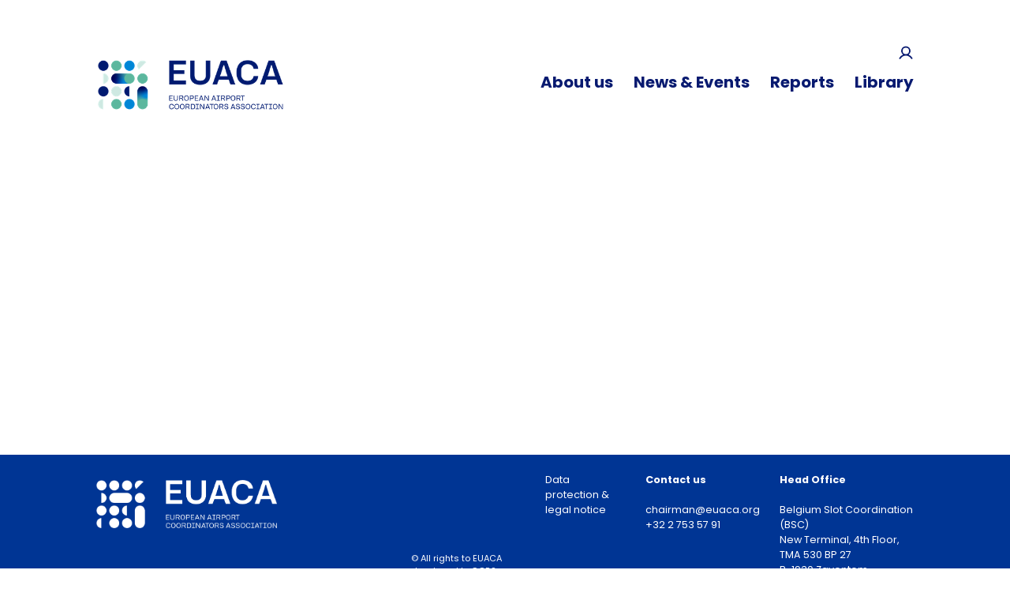

--- FILE ---
content_type: text/css; charset=utf-8
request_url: https://www.euaca.org/_next/static/css/b9afdebfbbee05f4.css
body_size: 5828
content:
@import"https://fonts.googleapis.com/css2?family=Poppins:wght@400;500;700&display=swap";@font-face{font-family:swiper-icons;src:url("data:application/font-woff;charset=utf-8;base64, [base64]//wADZ2x5ZgAAAywAAADMAAAD2MHtryVoZWFkAAABbAAAADAAAAA2E2+eoWhoZWEAAAGcAAAAHwAAACQC9gDzaG10eAAAAigAAAAZAAAArgJkABFsb2NhAAAC0AAAAFoAAABaFQAUGG1heHAAAAG8AAAAHwAAACAAcABAbmFtZQAAA/gAAAE5AAACXvFdBwlwb3N0AAAFNAAAAGIAAACE5s74hXjaY2BkYGAAYpf5Hu/j+W2+MnAzMYDAzaX6QjD6/4//Bxj5GA8AuRwMYGkAPywL13jaY2BkYGA88P8Agx4j+/8fQDYfA1AEBWgDAIB2BOoAeNpjYGRgYNBh4GdgYgABEMnIABJzYNADCQAACWgAsQB42mNgYfzCOIGBlYGB0YcxjYGBwR1Kf2WQZGhhYGBiYGVmgAFGBiQQkOaawtDAoMBQxXjg/wEGPcYDDA4wNUA2CCgwsAAAO4EL6gAAeNpj2M0gyAACqxgGNWBkZ2D4/wMA+xkDdgAAAHjaY2BgYGaAYBkGRgYQiAHyGMF8FgYHIM3DwMHABGQrMOgyWDLEM1T9/w8UBfEMgLzE////P/5//f/V/xv+r4eaAAeMbAxwIUYmIMHEgKYAYjUcsDAwsLKxc3BycfPw8jEQA/[base64]/uznmfPFBNODM2K7MTQ45YEAZqGP81AmGGcF3iPqOop0r1SPTaTbVkfUe4HXj97wYE+yNwWYxwWu4v1ugWHgo3S1XdZEVqWM7ET0cfnLGxWfkgR42o2PvWrDMBSFj/IHLaF0zKjRgdiVMwScNRAoWUoH78Y2icB/yIY09An6AH2Bdu/UB+yxopYshQiEvnvu0dURgDt8QeC8PDw7Fpji3fEA4z/PEJ6YOB5hKh4dj3EvXhxPqH/SKUY3rJ7srZ4FZnh1PMAtPhwP6fl2PMJMPDgeQ4rY8YT6Gzao0eAEA409DuggmTnFnOcSCiEiLMgxCiTI6Cq5DZUd3Qmp10vO0LaLTd2cjN4fOumlc7lUYbSQcZFkutRG7g6JKZKy0RmdLY680CDnEJ+UMkpFFe1RN7nxdVpXrC4aTtnaurOnYercZg2YVmLN/d/gczfEimrE/fs/bOuq29Zmn8tloORaXgZgGa78yO9/cnXm2BpaGvq25Dv9S4E9+5SIc9PqupJKhYFSSl47+Qcr1mYNAAAAeNptw0cKwkAAAMDZJA8Q7OUJvkLsPfZ6zFVERPy8qHh2YER+3i/BP83vIBLLySsoKimrqKqpa2hp6+jq6RsYGhmbmJqZSy0sraxtbO3sHRydnEMU4uR6yx7JJXveP7WrDycAAAAAAAH//wACeNpjYGRgYOABYhkgZgJCZgZNBkYGLQZtIJsFLMYAAAw3ALgAeNolizEKgDAQBCchRbC2sFER0YD6qVQiBCv/H9ezGI6Z5XBAw8CBK/m5iQQVauVbXLnOrMZv2oLdKFa8Pjuru2hJzGabmOSLzNMzvutpB3N42mNgZGBg4GKQYzBhYMxJLMlj4GBgAYow/P/PAJJhLM6sSoWKfWCAAwDAjgbRAAB42mNgYGBkAIIbCZo5IPrmUn0hGA0AO8EFTQAA") format("woff");font-weight:400;font-style:normal}:root{--swiper-theme-color:#007aff}:host{position:relative;display:block;margin-left:auto;margin-right:auto;z-index:1}.swiper{margin-left:auto;margin-right:auto;position:relative;overflow:hidden;list-style:none;padding:0;z-index:1;display:block}.swiper-vertical>.swiper-wrapper{flex-direction:column}.swiper-wrapper{position:relative;width:100%;height:100%;z-index:1;display:flex;transition-property:transform;transition-timing-function:var(--swiper-wrapper-transition-timing-function,initial);box-sizing:initial}.swiper-android .swiper-slide,.swiper-ios .swiper-slide,.swiper-wrapper{transform:translateZ(0)}.swiper-horizontal{touch-action:pan-y}.swiper-vertical{touch-action:pan-x}.swiper-slide{flex-shrink:0;width:100%;height:100%;position:relative;transition-property:transform;display:block}.swiper-slide-invisible-blank{visibility:hidden}.swiper-autoheight,.swiper-autoheight .swiper-slide{height:auto}.swiper-autoheight .swiper-wrapper{align-items:flex-start;transition-property:transform,height}.swiper-backface-hidden .swiper-slide{transform:translateZ(0);-webkit-backface-visibility:hidden;backface-visibility:hidden}.swiper-3d.swiper-css-mode .swiper-wrapper{perspective:1200px}.swiper-3d .swiper-wrapper{transform-style:preserve-3d}.swiper-3d{perspective:1200px}.swiper-3d .swiper-cube-shadow,.swiper-3d .swiper-slide{transform-style:preserve-3d}.swiper-css-mode>.swiper-wrapper{overflow:auto;scrollbar-width:none;-ms-overflow-style:none}.swiper-css-mode>.swiper-wrapper::-webkit-scrollbar{display:none}.swiper-css-mode>.swiper-wrapper>.swiper-slide{scroll-snap-align:start start}.swiper-css-mode.swiper-horizontal>.swiper-wrapper{scroll-snap-type:x mandatory}.swiper-css-mode.swiper-vertical>.swiper-wrapper{scroll-snap-type:y mandatory}.swiper-css-mode.swiper-free-mode>.swiper-wrapper{scroll-snap-type:none}.swiper-css-mode.swiper-free-mode>.swiper-wrapper>.swiper-slide{scroll-snap-align:none}.swiper-css-mode.swiper-centered>.swiper-wrapper:before{content:"";flex-shrink:0;order:9999}.swiper-css-mode.swiper-centered>.swiper-wrapper>.swiper-slide{scroll-snap-align:center center;scroll-snap-stop:always}.swiper-css-mode.swiper-centered.swiper-horizontal>.swiper-wrapper>.swiper-slide:first-child{margin-inline-start:var(--swiper-centered-offset-before)}.swiper-css-mode.swiper-centered.swiper-horizontal>.swiper-wrapper:before{height:100%;min-height:1px;width:var(--swiper-centered-offset-after)}.swiper-css-mode.swiper-centered.swiper-vertical>.swiper-wrapper>.swiper-slide:first-child{margin-block-start:var(--swiper-centered-offset-before)}.swiper-css-mode.swiper-centered.swiper-vertical>.swiper-wrapper:before{width:100%;min-width:1px;height:var(--swiper-centered-offset-after)}.swiper-3d .swiper-slide-shadow,.swiper-3d .swiper-slide-shadow-bottom,.swiper-3d .swiper-slide-shadow-left,.swiper-3d .swiper-slide-shadow-right,.swiper-3d .swiper-slide-shadow-top{position:absolute;left:0;top:0;width:100%;height:100%;pointer-events:none;z-index:10}.swiper-3d .swiper-slide-shadow{background:#00000026}.swiper-3d .swiper-slide-shadow-left{background-image:linear-gradient(270deg,#00000080,#0000)}.swiper-3d .swiper-slide-shadow-right{background-image:linear-gradient(90deg,#00000080,#0000)}.swiper-3d .swiper-slide-shadow-top{background-image:linear-gradient(0deg,#00000080,#0000)}.swiper-3d .swiper-slide-shadow-bottom{background-image:linear-gradient(180deg,#00000080,#0000)}.swiper-lazy-preloader{width:42px;height:42px;position:absolute;left:50%;top:50%;margin-left:-21px;margin-top:-21px;z-index:10;transform-origin:50%;box-sizing:border-box;border-radius:50%;border:4px solid var(--swiper-preloader-color,var(--swiper-theme-color));border-top:4px solid #0000}.swiper-watch-progress .swiper-slide-visible .swiper-lazy-preloader,.swiper:not(.swiper-watch-progress) .swiper-lazy-preloader{animation:swiper-preloader-spin 1s linear infinite}.swiper-lazy-preloader-white{--swiper-preloader-color:#fff}.swiper-lazy-preloader-black{--swiper-preloader-color:#000}@keyframes swiper-preloader-spin{0%{transform:rotate(0deg)}to{transform:rotate(1turn)}}html{background:#fff!important}body,html{overscroll-behavior:none}body,html{position:relative;font-family:Poppins,sans-serif;font-size:100%;scroll-behavior:smooth;text-rendering:optimizeLegibility;font-smooth:always;-webkit-user-select:none;user-select:none;color:var(--chakra-colors-primary-default);background:#fff;font-size:clamp(.78rem,-.875rem + 2.3333vw,1rem)}body::-webkit-scrollbar-track,html::-webkit-scrollbar-track{background-color:#f2f2f2}body::-webkit-scrollbar,html::-webkit-scrollbar{width:7px;background-color:#a6a6a6}body::-webkit-scrollbar-thumb,html::-webkit-scrollbar-thumb{background-color:#cfcfcf;border-radius:1em}h1,h2,h3,h4,h5,h6,input,textarea{font-family:Poppins,sans-serif}h1,h2,h3,h4,h5,h6{line-height:1.3;font-size:medium;color:var(--chakra-colors-primary-default);font-weight:500}h1{font-size:4em}h2{font-size:3em}h3{font-size:2em}h4{font-size:1.2em}h5,h6{font-size:1em}h5,h6{font-family:Poppins,sans-serif}h6{font-weight:300}h6 b,h6 strong{font-family:Poppins,sans-serif;font-weight:700}p{font-size:1rem;line-height:1.375;margin:2px 0}.memberAirports::-webkit-scrollbar-track,.settingPanel::-webkit-scrollbar-track{background-color:#899490}.memberAirports::-webkit-scrollbar,.settingPanel::-webkit-scrollbar{width:5px;background-color:#899490}.memberAirports::-webkit-scrollbar-thumb,.settingPanel::-webkit-scrollbar-thumb{background-color:#656968}.customScrollbar::-webkit-scrollbar-track{background-color:#0000}.customScrollbar::-webkit-scrollbar{width:5px;border-radius:8px;background-color:#f0f1f1}.customScrollbar::-webkit-scrollbar-thumb{border-radius:8px;background-color:#656968}.layerPanel::-webkit-scrollbar-track{background-color:#646a68}.layerPanel::-webkit-scrollbar{width:5px;background-color:#646a68}.layerPanel::-webkit-scrollbar-thumb{background-color:#303332}.component-selected{@apply relative;position:relative}.component-selected:before{@apply border-primary border border-dashed w-full h-full absolute left-0 top-0 pointer-events-none block;content:" ";border:2px solid #2680eb;width:99.5%;height:100%;position:absolute;left:.2%;top:0;pointer-events:none;display:block;border-radius:4px}.transition{transition:.4s cubic-bezier(.19,1,.22,1)}.viewport{pointer-events:all}.viewport .header{top:-100%}.viewport .toolbox{left:-100%;position:relative}.viewport .sidebar{right:-100%;position:relative}.viewport .craftjs-renderer{opacity:0}.viewport.mouse-enabled{pointer-events:all}.viewport.loaded .header{top:0}.viewport.loaded .toolbox{left:0}.viewport.loaded .sidebar{right:0}.viewport.loaded .craftjs-renderer{opacity:1;transition-delay:.5s}.editable [draggable]{cursor:move!important}.not-editable *{pointer-events:all;-webkit-user-drag:none;-khtml-user-drag:none;-moz-user-drag:none;-o-user-drag:none;user-drag:none}.IndicatorDiv{position:fixed;display:block}.IndicatorDiv svg{fill:#fff}.IndicatorDiv .divWrap{display:flex;align-items:center;justify-content:center;flex-direction:column;color:#fff;padding:.2rem;background-color:#2680eb;border-radius:4px 0 0 4px;font-size:12px;line-height:12px;margin-top:0;margin-left:-22px}.IndicatorDiv .divWrap a{margin:3px 0}.IndicatorDiv .divWrap .divMoveWrap{display:flex;align-items:center;justify-content:center;flex-direction:column;padding-bottom:4px;border-bottom:1px solid hsla(0,0%,100%,.251);margin-bottom:4px}.IndicatorDiv .divWrap .divMoveWrap a{margin:2px 0}.IndicatorDiv .nameDiv{color:#2680eb;position:absolute;display:block;top:-20px;font-weight:700;font-size:12px;left:0;padding:4px 8px;opacity:.5}.IndicatorDiv .nameDiv:hover{opacity:1}.nodeMouse{padding:0 .3em;opacity:.9;display:flex;align-items:center}.nodeMouse>div{position:relative;top:-50%;left:-50%}.settingPanel select{height:1.7rem}.loggedIn{margin-left:80px}.settings{margin-left:280px}font[size="1"]{font-size:.9em}font[size="2"]{font-size:1.8em}font[size="3"]{font-size:2.7em}font[size="4"]{font-size:3.6em}font[size="5"]{font-size:4.5em}font[size="6"]{font-size:5.4em}[contenteditable]{-webkit-user-select:text;user-select:text}.draggedOver{background-image:repeating-linear-gradient(-55deg,rgba(34,34,34,.035),rgba(34,34,34,.035) 5px,#22222203 0,#22222203 10px)!important;margin-bottom:10px}.pageDraggedOver{background-image:repeating-linear-gradient(-55deg,rgba(34,34,34,.035),rgba(34,34,34,.035) 5px,#2222221a 0,#2222221a 10px)!important}.dragSpacer{background-image:linear-gradient(45deg,#fff 23.68%,#eef0f1 0,#eef0f1 50%,#fff 0,#fff 73.68%,#eef0f1 0,#eef0f1);background-size:38px 38px;opacity:.4;text-align:center;font-size:.2em;padding:.2em 0;min-height:10px}.dragSpacer .add-section{display:none}.dragSpacer:hover{font-size:1em;opacity:.8}.dragSpacer:hover .add-section{display:block}.craft-layer-node h2{font-size:12px!important;line-height:15px!important}@supports(-webkit-touch-callout:none){input[type=date].nottouched:after{color:#aaa;content:attr(placeholder)}}.leaflet-bottom,.leaflet-top{z-index:890!important}.gallerySection,.paperOnboarding{--swiper-theme-color:#fff}.paperOnboarding{width:100%;height:100%;position:relative;overflow:hidden}.paperOnboarding .swiper-pagination-bullet{border:1px solid #fff;border-radius:2em;background:#0000;opacity:1;width:14px;height:14px;margin:2px 0}.paperOnboarding .swiper-pagination-bullet-active{background:#fff;border:none;height:25px;border-radius:2em}.paperOnboarding .swiper{width:100%;height:100%;z-index:1}.paperOnboarding .swiperText{width:100%;height:100%;z-index:3;position:absolute}.paperOnboarding .swiperImage{width:100%;height:100%;z-index:1;position:absolute}.paperOnboarding .slide-inner{display:flex;flex-direction:column;align-items:center;justify-content:center;width:100%;height:100%;box-sizing:border-box;text-align:center}.imageTextGallery{--swiper-theme-color:#fff;--swiper-pagination-bottom:80px}@media (max-width:768px){.imageTextGallery{padding-bottom:15vh!important}}.imageTextGallery .swiperHorizontalGalery-pagination{align-items:center;text-align:center;justify-content:center}.imageTextGallery .swiperHorizontalGalery-pagination .swiper-pagination-bullet{display:inline-block;border:1px solid #fff;background:#0000;border-radius:50%;opacity:1;width:14px;height:14px;margin:0 2px}.imageTextGallery .swiperHorizontalGalery-pagination .swiper-pagination-bullet-active{background:#fff;border:none;width:25px;border-radius:2em}.galleryBlock .swiper-pagination-bullet{width:14px;height:14px;margin:0 5px;border-radius:50%;border:1px solid var(--chakra-colors-primary-default);display:inline-block}.galleryBlock .swiper-pagination-bullet-active{background:var(--chakra-colors-primary-default);width:25px;border-radius:2em;border:none}.galleryHorizontalWrap{--swiper-scrollbar-border-radius:10px;--swiper-scrollbar-top:auto;--swiper-scrollbar-bottom:4px;--swiper-scrollbar-left:auto;--swiper-scrollbar-right:4px;--swiper-scrollbar-sides-offset:30%;--swiper-scrollbar-bg-color:#eff8f5;--swiper-scrollbar-drag-bg-color:var(--chakra-colors-primary-default);--swiper-scrollbar-size:10px}.galleryHorizontalWrap .swiper>.swiper-wrapper{align-items:flex-end!important}.settigsPanel{z-index:10000}.chakra-modal__content-container,.chakra-modal__overlay{z-index:100}.mapContainer{width:100%;height:200px;margin-bottom:.5em;background:hsla(192,4%,47%,.251);border-radius:10px}.rdt_TableRow{cursor:default!important}.mapContainer .leaflet-container{height:100%;width:100%}.header .contentHeadWrap>.container{padding:0}@media (max-width:1200px){.header .contentHeadWrap>.container:first-child{padding:0 3em}}.contentWrapContainer{box-shadow:none}.chakra-modal__body ol,.chakra-modal__body ul,.textWrapper ol,.textWrapper ul{list-style-position:outside;list-style-type:none;margin:0;padding:0}.chakra-modal__body ol li,.chakra-modal__body ul li,.textWrapper ol li,.textWrapper ul li{margin-bottom:.8em;padding-left:1em}.chakra-modal__body ol li font,.chakra-modal__body ul li font,.textWrapper ol li font,.textWrapper ul li font{margin-left:0;display:contents}.chakra-modal__body ol li font:before,.chakra-modal__body ul li font:before,.textWrapper ol li font:before,.textWrapper ul li font:before{content:"●";color:#fff;font-size:.6em;display:inline-block;margin-left:-1.8em;margin-right:1em}.chakra-modal__body ol li:before,.chakra-modal__body ul li:before,.textWrapper ol li:before,.textWrapper ul li:before{content:"●";font-size:.6em;display:inline-block;margin-left:0;margin-right:1em}.chakra-modal__body ol ol li,.chakra-modal__body ol ul li,.chakra-modal__body ul ol li,.chakra-modal__body ul ul li,.textWrapper ol ol li,.textWrapper ol ul li,.textWrapper ul ol li,.textWrapper ul ul li{padding-left:2em}.chakra-modal__body ol ol li font:before,.chakra-modal__body ol ul li font:before,.chakra-modal__body ul ol li font:before,.chakra-modal__body ul ul li font:before,.textWrapper ol ol li font:before,.textWrapper ol ul li font:before,.textWrapper ul ol li font:before,.textWrapper ul ul li font:before{content:"○"!important}.chakra-modal__body ol ol li:before,.chakra-modal__body ol ul li:before,.chakra-modal__body ul ol li:before,.chakra-modal__body ul ul li:before,.textWrapper ol ol li:before,.textWrapper ol ul li:before,.textWrapper ul ol li:before,.textWrapper ul ul li:before{content:"○"!important;font-size:1em;display:inline-block;margin-left:0;margin-right:1em}.container{width:100%;max-width:1280px;margin:0 auto}@media (max-width:1380px){.container{width:90%}}.container .container{max-width:1280px;width:100%}@media (max-width:1380px){.container .container{width:90%}}.outerContainer{width:90%;margin:0 auto}@media (max-width:1200px){.outerContainer{padding:0 2em}}@media (max-width:500px){.collumns{display:flex;align-items:center!important}.collumns .formInputs{width:auto!important}.collumns .formInputs input,.collumns .formInputs textarea,.collumns img{width:100%!important}.collumns .textWrapper{max-width:500px}}.card{font-family:Poppins,sans-serif}.card .collumns{padding:0 1em}@media (max-width:768px){.card .collumns>div{padding:0}}@media (max-width:840px){.titleText .collumns{display:flex;flex-direction:column}}.titleText .collumns .textWrapper{font-size:.9em;line-height:1.1}.imageText .container{padding:0}.imageText .textWrapper{padding:1em 0}@media (max-width:840px){.imageText div{width:100%}.imageText .first{order:0;padding:1.5em 0}.imageText .second{order:2;padding:1.5em 0}.imageText .textWrapper{padding:1em 3em}}.accordianWrap{background:#fff;padding:1.3em 2em;margin:1vh 0}.accordianWrap .accordion .titleAccordion{cursor:pointer;width:100%;justify-content:space-between;align-items:center}.accordianWrap .accordion .titleAccordion h4{position:relative;display:inline-block;line-height:1!important;margin:.1em 0;font-size:1.5em;font-weight:700}.accordianWrap .accordion .titleAccordion h4 br{display:none}.accordianWrap .accordion .titleAccordion.open h4{color:var(--chakra-colors-secondary-default)!important;padding-bottom:1em}.accordianWrap .accordion.arrow .titleAccordion h4{display:block!important;width:100%;position:relative}.accordianWrap .accordion.arrow .titleAccordion h4:after{opacity:1;content:" ";color:#000913;position:absolute;right:0;display:inline-block;width:12px;height:12px;transform:rotate(135deg);margin-left:1.5em;border-right:2px solid var(--chakra-colors-secondary-default);border-top:2px solid var(--chakra-colors-secondary-default)}@media (max-width:760px){.accordianWrap .accordion.arrow .titleAccordion h4:after{width:10px;height:10px}}.accordianWrap .accordion.arrow .titleAccordion.open h4:after{margin-top:2px;transform:rotate(-45deg);color:var(--chakra-colors-secondary-default)!important}.accordianWrap .accordion.download .titleAccordion:after{content:""}.accordianWrap .accordion.hover:hover{background:#fff}.accordianWrap .accordion.line{border-top:2px solid #c9d7d8}.footer .footer{padding:0}.titleAccordion{cursor:pointer}.titleAccordion h3{position:relative;display:inline-block;line-height:1!important;margin:.1em 0}.titleAccordion h3:after{content:"+";font-family:sans-serif,CircularStd-Book;font-size:.4em;font-weight:lighter;position:absolute;color:#fff}.titleAccordion h3 br{display:none}.titleAccordion.open h3:after{content:"_";margin-top:-.4em}@media (max-width:470px){.header .button{font-size:1.1em}}@media (max-width:370px){.header .button{font-size:.9em}}@media (max-width:768px){.ProjectDetails .collumns{padding:0}.ProjectDetails .collumns>div{margin:1em 0;max-width:100%}}:focus,input{box-shadow:none;outline:0 none;border:none}input:focus,textarea:focus{box-shadow:none!important;outline:0 none!important;border:none!important}.leaflet-layer{filter:grayscale(90%) invert(0) sepia(0) saturate(100%) hue-rotate(0deg) brightness(100%) contrast(100%)}#columnsGroupsStack>div>div{margin:0}

--- FILE ---
content_type: text/css; charset=utf-8
request_url: https://www.euaca.org/_next/static/css/efd9faedc94979cb.css
body_size: 2777
content:
.Nav_menu__Tfdxn{top:0;left:5%;z-index:100;width:90%;position:absolute;transition:all .05s ease;padding:3.5em 0 1em}.Nav_menu__Tfdxn a:focus{text-decoration:none;box-shadow:none}.Nav_menu__Tfdxn .Nav_menuFirstItems__5yys8{display:block}.Nav_menu__Tfdxn .Nav_menuSecoundItems___B9ll{display:none}.Nav_menu__Tfdxn .Nav_middleMenu__gdLiz{width:100%;justify-content:flex-end;align-items:center}.Nav_menu__Tfdxn .Nav_middleMenu__gdLiz .Nav_menuWrap__6Ch3T{align-items:center;justify-content:space-around}.Nav_menu__Tfdxn .Nav_middleMenu__gdLiz .Nav_menuWrap__6Ch3T .Nav_menuItems__yW7kD{align-items:center;justify-content:space-around;width:100%}@media (max-width:1330px){.Nav_menu__Tfdxn .Nav_middleMenu__gdLiz .Nav_menuFirstItems__5yys8{font-size:1.05em}.Nav_menu__Tfdxn .Nav_middleMenu__gdLiz .Nav_menuFirstItems__5yys8 a{margin-left:1.3em}}@media (max-width:1170px){.Nav_menu__Tfdxn .Nav_middleMenu__gdLiz .Nav_menuFirstItems__5yys8{font-size:1em}.Nav_menu__Tfdxn .Nav_middleMenu__gdLiz .Nav_menuFirstItems__5yys8 a{margin-left:1.2em}}@media (max-width:820px){.Nav_menu__Tfdxn .Nav_middleMenu__gdLiz .Nav_menuFirstItems__5yys8{display:none}}@media screen and (orientation:landscape)and (max-device-width:900px)and (max-height:500px){.Nav_menu__Tfdxn .Nav_middleMenu__gdLiz .Nav_menuFirstItems__5yys8{display:none}}.Nav_menu__Tfdxn .Nav_middleMenu__gdLiz .Nav_topMenu__VGSF3{display:flex;align-items:center;justify-content:flex-end;width:10%}.Nav_menu__Tfdxn .Nav_middleMenu__gdLiz .Nav_topMenu__VGSF3 a{color:var(--chakra-colors-primary-default)}.Nav_menu__Tfdxn .Nav_middleMenu__gdLiz .Nav_topMenu__VGSF3 .Nav_langWrap__XhKTc{margin:-.4em 0 0}.Nav_menu__Tfdxn .Nav_middleMenu__gdLiz .Nav_topMenu__VGSF3 .Nav_langWrap__XhKTc a{margin:0;font-size:.7em}.Nav_menu__Tfdxn .Nav_middleMenu__gdLiz .Nav_topMenu__VGSF3 .Nav_langWrap__XhKTc a:hover{text-decoration:underline}@media (max-width:600px){.Nav_menu__Tfdxn .Nav_middleMenu__gdLiz .Nav_topMenu__VGSF3 .Nav_langWrap__XhKTc a{margin:0 .5em 0 0}}.Nav_menu__Tfdxn .Nav_middleMenu__gdLiz .Nav_topMenu__VGSF3 .Nav_langWrap__XhKTc a span{font-size:1em}.Nav_menu__Tfdxn .Nav_middleMenu__gdLiz .Nav_topMenu__VGSF3 .Nav_langWrap__XhKTc a:after{content:" ";width:1em;display:inline-block;height:.3em;border-top:1px solid #fff;margin:0 .3em}.Nav_menu__Tfdxn .Nav_middleMenu__gdLiz .Nav_topMenu__VGSF3 .Nav_langWrap__XhKTc a:last-child:after{display:none}.Nav_menu__Tfdxn .Nav_middleMenu__gdLiz .Nav_topMenu__VGSF3 .Nav_langWrap__XhKTc .Nav_activeLang__x5hQo span{border-bottom:1px solid #fff}@media (max-width:600px){.Nav_menu__Tfdxn .Nav_middleMenu__gdLiz .Nav_topMenu__VGSF3 .Nav_langWrap__XhKTc{display:none}}.Nav_menu__Tfdxn .Nav_middleMenu__gdLiz .Nav_topMenu__VGSF3 .Nav_sideSites__wKTiL{font-size:1.3em;margin:0 1em}.Nav_menu__Tfdxn .Nav_middleMenu__gdLiz .Nav_topMenu__VGSF3 .Nav_sideSites__wKTiL a{margin:0 0 0 .8em}@media (max-width:950px){.Nav_menu__Tfdxn .Nav_middleMenu__gdLiz .Nav_topMenu__VGSF3 .Nav_sideSites__wKTiL{font-size:1em}.Nav_menu__Tfdxn .Nav_middleMenu__gdLiz .Nav_topMenu__VGSF3 .Nav_sideSites__wKTiL a{margin-left:0 0 0 .5em}}.Nav_menu__Tfdxn .Nav_middleMenu__gdLiz .Nav_topMenu__VGSF3 .Nav_searchIcon__asu3s{cursor:pointer;font-size:1.2em;color:#565a5e}.Nav_menu__Tfdxn .Nav_middleMenu__gdLiz .Nav_topMenu__VGSF3 .Nav_searchIcon__asu3s:hover{color:#565a5e}.Nav_menu__Tfdxn .Nav_logoWrap__bps3O{font-family:Poppins,sans-serif;font-weight:700;text-decoration:none;font-size:1em;display:inline-block;padding:0}.Nav_menu__Tfdxn .Nav_logoWrap__bps3O .Nav_logo__AFb_l{display:inline-block;margin-top:10px;width:240px;height:85px;background-repeat:no-repeat;background-position:0;background-size:contain}@media (max-width:1270px){.Nav_menu__Tfdxn .Nav_logoWrap__bps3O .Nav_logo__AFb_l{width:230px;height:60px}}@media (max-width:1024px){.Nav_menu__Tfdxn .Nav_logoWrap__bps3O .Nav_logo__AFb_l{width:250px;height:60px}}@media (max-width:768px){.Nav_menu__Tfdxn .Nav_logoWrap__bps3O .Nav_logo__AFb_l{width:60vw;height:45px!important;background-position:0}}.Nav_menu__Tfdxn .Nav_logoWrap__bps3O.Nav_fixed__IzA9q{font-size:1.5em;padding:1em 0 0}.Nav_menu__Tfdxn .Nav_menuItem__tcoZr{transition:all .5s ease;display:inline-block;animation-delay:0s;animation-duration:5s;animation-fill-mode:both;font-size:1.2em;font-weight:700;cursor:pointer;padding:0;margin:0 0 0 2.5em;border-radius:none;position:relative;text-decoration:none!important}.Nav_menu__Tfdxn .Nav_menuItem__tcoZr:after{content:" ";display:block;height:3px;width:0;background:#0000}.Nav_menu__Tfdxn .Nav_menuItem__tcoZr.Nav_active__w452A:after,.Nav_menu__Tfdxn .Nav_menuItem__tcoZr:hover:after{content:" ";display:block;height:3px;width:0;background-color:var(--chakra-colors-primary-default);animation-name:Nav_fadeInLeft__gmxqP;transition:all .4s ease-in;animation-delay:0s;animation-duration:.4s;animation-fill-mode:both}.Nav_menu__Tfdxn .Nav_menuItem__tcoZr.Nav_accessButton__tglX9{opacity:.8}.Nav_menu__Tfdxn .Nav_menuItem__tcoZr.Nav_accessButton__tglX9 p{font-size:.9rem}.Nav_menu__Tfdxn .Nav_menuItem__tcoZr.Nav_accessButton__tglX9 svg{width:1em;height:1em}.Nav_menu__Tfdxn .Nav_menuItem__tcoZr.Nav_personalButton__Gt5aE{border:1px solid #514f59;padding:.5em 1.4em;border-radius:5px;background:var(--chakra-colors-secondary-default);border:1px solid var(--chakra-colors-secondary-default);font-size:.9em;color:#fff}.Nav_menu__Tfdxn .Nav_menuItem__tcoZr.Nav_personalButton__Gt5aE:hover{background:#514f59;color:#fff!important;border:1px solid #514f59}@media screen and (max-width:768px){.Nav_menu__Tfdxn .Nav_menuItem__tcoZr.Nav_personalButton__Gt5aE{font-size:.7em;padding:0;color:#fff;background:none;border:none}.Nav_menu__Tfdxn .Nav_menuItem__tcoZr.Nav_personalButton__Gt5aE:hover{border:none}.Nav_menu__Tfdxn .Nav_menuItem__tcoZr.Nav_personalButton__Gt5aE p{display:none}}.Nav_menu__Tfdxn.Nav_white__bueSY:not(.Nav_fixed__IzA9q) .Nav_logoWrap__bps3O .Nav_logo__AFb_l{background-image:url(/images/LogoWhite.png)!important}.Nav_menu__Tfdxn.Nav_white__bueSY:not(.Nav_fixed__IzA9q) .Nav_menuItem__tcoZr{color:#fff}.Nav_menu__Tfdxn.Nav_white__bueSY:not(.Nav_fixed__IzA9q) a.Nav_active__w452A:after,.Nav_menu__Tfdxn.Nav_white__bueSY:not(.Nav_fixed__IzA9q) a:hover:after{background:#fff}.Nav_menu__Tfdxn.Nav_vertical__gbom0:not(.Nav_fixed__IzA9q) .Nav_topMenuMobile__Lwj4b{align-items:flex-start}.Nav_menu__Tfdxn.Nav_vertical__gbom0:not(.Nav_fixed__IzA9q).Nav_accessButton__tglX9{justify-content:flex-start;margin:0}.Nav_menu__Tfdxn.Nav_vertical__gbom0:not(.Nav_fixed__IzA9q) .Nav_menuItems__yW7kD{justify-content:flex-start}.Nav_menu__Tfdxn.Nav_vertical__gbom0:not(.Nav_fixed__IzA9q) .Nav_menuItem__tcoZr{margin:0 0 0 .4em}.Nav_menu__Tfdxn.Nav_vertical__gbom0:not(.Nav_fixed__IzA9q) .Nav_langWrap__XhKTc{justify-content:flex-start;align-items:center;right:auto}.Nav_menu__Tfdxn.Nav_vertical__gbom0:not(.Nav_fixed__IzA9q) .Nav_langWrap__XhKTc a{text-align:left}.Nav_menu__Tfdxn.Nav_vertical__gbom0:not(.Nav_fixed__IzA9q) .Nav_langWrap__XhKTc a:first-child{margin:0}.Nav_menu__Tfdxn.Nav_vertical__gbom0:not(.Nav_fixed__IzA9q) .Nav_middleMenu__gdLiz{margin-top:1rem;flex-direction:column;justify-content:flex-start;text-align:left}.Nav_menu__Tfdxn.Nav_vertical__gbom0:not(.Nav_fixed__IzA9q) .Nav_menuWrap__6Ch3T{flex-direction:column;justify-content:flex-start;text-align:left;align-items:flex-start}.Nav_menu__Tfdxn.Nav_vertical__gbom0:not(.Nav_fixed__IzA9q) .Nav_menuWrap__6Ch3T a{margin:0 0 .1em;padding:0;text-align:left;font-size:1.4em;font-weight:500;display:block;font-weight:700}.Nav_menu__Tfdxn .Nav_submenu__17fFE{display:none;animation-delay:.5s}.Nav_menu__Tfdxn .Nav_submenu__17fFE.Nav_isActive__g63is .Nav_subMenuItem__MDTmb,.Nav_menu__Tfdxn .Nav_submenu__17fFE:hover .Nav_subMenuItem__MDTmb{color:var(--chakra-colors-secondary-default)}.Nav_menu__Tfdxn .Nav_subMenuItem__MDTmb{transition:all .2s ease;display:inline-block;animation-delay:0s;animation-fill-mode:both;cursor:pointer;padding:.2em 0!important;margin:0;font-weight:400;border-radius:none;position:relative;text-decoration:none!important;transition:all 1s ease;text-align:left!important}.Nav_menu__Tfdxn .Nav_subMenuItem__MDTmb:hover{color:#fff}.Nav_menu__Tfdxn .Nav_langs__JhMCS{font-weight:400}.Nav_menu__Tfdxn.Nav_fixed__IzA9q{width:100%;left:0;position:fixed;z-index:99;background:#ffffffe6!important;box-shadow:0 0 12px 3px #0000001a;padding:.5em 0}.Nav_menu__Tfdxn.Nav_fixed__IzA9q .Nav_logoWrap__bps3O{padding-top:0}.Nav_menu__Tfdxn.Nav_fixed__IzA9q .Nav_langWrap__XhKTc{display:none!important}.Nav_menu__Tfdxn.Nav_fixed__IzA9q .Nav_logo__AFb_l{width:240px;height:50px}.Nav_menu__Tfdxn.Nav_fixed__IzA9q .Nav_topMenu__VGSF3{display:none}.Nav_menu__Tfdxn.Nav_fixed__IzA9q .Nav_burger__0tjpJ{margin:0 0 0 2em}.Nav_menu__Tfdxn.Nav_fixed__IzA9q .Nav_menuItems__yW7kD{font-size:.9em}.Nav_menu__Tfdxn .Nav_menuItems__yW7kD{position:relative}.Nav_menu__Tfdxn .Nav_menuItems__yW7kD .Nav_langWrap__XhKTc{display:flex;justify-content:flex-end;align-items:center;position:absolute;top:-2em;right:0}.Nav_menu__Tfdxn .Nav_menuItems__yW7kD .Nav_langWrap__XhKTc a{margin-left:.6em}.Nav_menu__Tfdxn .Nav_menuItems__yW7kD .Nav_langWrap__XhKTc a span{font-size:.7em;opacity:.6}.Nav_menu__Tfdxn .Nav_mobileOpen__1XuZx{display:block;position:fixed;width:100vw;height:100vh;background:#fff;padding-top:1.4em;top:0;left:0}.Nav_menu__Tfdxn .Nav_mobileOpen__1XuZx .Nav_OpenFooterShow__jNVT4{display:block}.Nav_menu__Tfdxn .Nav_mobileOpen__1XuZx .Nav_topMenuMobile__Lwj4b{width:80%;margin:0 auto}.Nav_menu__Tfdxn .Nav_mobileOpen__1XuZx .Nav_menuItems__yW7kD{display:flex;align-items:flex-start;justify-content:space-between;width:100%}@media screen and (orientation:landscape)and (max-device-width:900px)and (max-height:500px){.Nav_menu__Tfdxn .Nav_mobileOpen__1XuZx .Nav_menuItems__yW7kD{height:60vh}}.Nav_menu__Tfdxn .Nav_mobileOpen__1XuZx .Nav_menuItems__yW7kD .Nav_menuWrap__6Ch3T{flex-direction:row;justify-items:center;align-items:flex-start;justify-content:space-between;width:80%;margin:10vh auto 0}@media (max-width:820px){.Nav_menu__Tfdxn .Nav_mobileOpen__1XuZx .Nav_menuItems__yW7kD .Nav_menuWrap__6Ch3T{flex-direction:column;justify-content:flex-start;flex-wrap:nowrap}}@media (max-width:425px){.Nav_menu__Tfdxn .Nav_mobileOpen__1XuZx .Nav_menuItems__yW7kD .Nav_menuWrap__6Ch3T{flex-direction:column;justify-content:flex-start;flex-wrap:nowrap}}@media screen and (orientation:landscape)and (max-device-width:900px)and (max-height:500px){.Nav_menu__Tfdxn .Nav_mobileOpen__1XuZx .Nav_menuItems__yW7kD .Nav_menuWrap__6Ch3T{height:calc(100vh - 160px)}}.Nav_menu__Tfdxn .Nav_mobileOpen__1XuZx .Nav_menuItems__yW7kD .Nav_menuWrap__6Ch3T .Nav_menuItemWrap__HuFbM{transition:all .4s ease-in;padding:0 .8em;flex:1 1;font-size:1.8em;width:0;word-break:break-word}@media (max-width:820px){.Nav_menu__Tfdxn .Nav_mobileOpen__1XuZx .Nav_menuItems__yW7kD .Nav_menuWrap__6Ch3T .Nav_menuItemWrap__HuFbM{font-size:2.8em;min-width:100%;margin:0 auto;text-align:left}}@media (max-width:425px){.Nav_menu__Tfdxn .Nav_mobileOpen__1XuZx .Nav_menuItems__yW7kD .Nav_menuWrap__6Ch3T .Nav_menuItemWrap__HuFbM{text-align:left;margin:0 auto}.Nav_menu__Tfdxn .Nav_mobileOpen__1XuZx .Nav_menuItems__yW7kD .Nav_menuWrap__6Ch3T .Nav_menuItemWrap__HuFbM .Nav_submenu__17fFE{display:none}.Nav_menu__Tfdxn .Nav_mobileOpen__1XuZx .Nav_menuItems__yW7kD .Nav_menuWrap__6Ch3T .Nav_menuItemWrap__HuFbM .Nav_submenuToggle__sf4Zs{display:inline-block;font-size:1.4em}.Nav_menu__Tfdxn .Nav_mobileOpen__1XuZx .Nav_menuItems__yW7kD .Nav_menuWrap__6Ch3T .Nav_menuItemWrap__HuFbM.Nav_activeMobileMenu__1lohP .Nav_submenuToggle__sf4Zs{transform:rotate(45deg)}.Nav_menu__Tfdxn .Nav_mobileOpen__1XuZx .Nav_menuItems__yW7kD .Nav_menuWrap__6Ch3T .Nav_menuItemWrap__HuFbM.Nav_activeMobileMenu__1lohP .Nav_submenu__17fFE{display:block;font-size:1.1em}}.Nav_menu__Tfdxn .Nav_mobileOpen__1XuZx .Nav_menuItems__yW7kD .Nav_menuWrap__6Ch3T .Nav_menuItemWrap__HuFbM.Nav_isHover__JuwDc{opacity:.4;filter:saturate(0)}.Nav_menu__Tfdxn .Nav_mobileOpen__1XuZx .Nav_menuItems__yW7kD .Nav_menuWrap__6Ch3T .Nav_menuItemWrap__HuFbM.Nav_active__w452A{opacity:1;filter:saturate(1)}.Nav_menu__Tfdxn .Nav_mobileOpen__1XuZx .Nav_menuItems__yW7kD .Nav_menuWrap__6Ch3T .Nav_menuItemWrap__HuFbM:hover{opacity:1;filter:saturate(1);color:var(--chakra-colors-primary-default)}.Nav_menu__Tfdxn .Nav_mobileOpen__1XuZx .Nav_menuItems__yW7kD .Nav_menuWrap__6Ch3T .Nav_menuItemWrap__HuFbM:hover a{color:var(--chakra-colors-primary-default)}.Nav_menu__Tfdxn .Nav_mobileOpen__1XuZx .Nav_menuItems__yW7kD .Nav_menuWrap__6Ch3T .Nav_menuItemWrap__HuFbM:hover a:hover.Nav_subMenuItem__MDTmb{text-indent:-1em;color:var(--chakra-colors-primary-default)}.Nav_menu__Tfdxn .Nav_mobileOpen__1XuZx .Nav_menuItems__yW7kD .Nav_menuWrap__6Ch3T .Nav_menuItemWrap__HuFbM:hover a:hover.Nav_subMenuItem__MDTmb:before{content:"— "}.Nav_menu__Tfdxn .Nav_mobileOpen__1XuZx .Nav_menuItems__yW7kD .Nav_menuWrap__6Ch3T .Nav_menuItemWrap__HuFbM .Nav_menuItemMobileWrap__jiGbx{width:100%;display:flex;align-items:center;justify-content:space-between}.Nav_menu__Tfdxn .Nav_mobileOpen__1XuZx .Nav_menuItems__yW7kD .Nav_menuWrap__6Ch3T .Nav_menuItemWrap__HuFbM .Nav_menuItemMobileWrap__jiGbx .Nav_submenuToggle__sf4Zs{display:none;color:var(--chakra-colors-primary-default);font-size:2.6em;line-height:1}@media (max-width:425px){.Nav_menu__Tfdxn .Nav_mobileOpen__1XuZx .Nav_menuItems__yW7kD .Nav_menuWrap__6Ch3T .Nav_menuItemWrap__HuFbM .Nav_menuItemMobileWrap__jiGbx .Nav_submenuToggle__sf4Zs{display:block}}.Nav_menu__Tfdxn .Nav_mobileOpen__1XuZx .Nav_menuItems__yW7kD .Nav_menuWrap__6Ch3T a{font-size:1em;margin:.5em 0;padding:0;color:var(--chakra-colors-primary-default)}.Nav_menu__Tfdxn .Nav_mobileOpen__1XuZx .Nav_menuItems__yW7kD .Nav_menuWrap__6Ch3T a:after{margin-top:0}.Nav_menu__Tfdxn .Nav_mobileOpen__1XuZx .Nav_menuItems__yW7kD .Nav_menuWrap__6Ch3T .Nav_submenu__17fFE{display:block}.Nav_menu__Tfdxn .Nav_mobileOpen__1XuZx .Nav_menuItems__yW7kD .Nav_menuWrap__6Ch3T .Nav_submenu__17fFE a{padding:1em 0;font-size:.8em;display:block}.Nav_menu__Tfdxn .Nav_mobileOpen__1XuZx .Nav_menuItems__yW7kD .Nav_menuWrap__6Ch3T .Nav_submenu__17fFE a:last-of-type{float:none;border:0}.Nav_menu__Tfdxn .Nav_mobileOpen__1XuZx .Nav_menuItems__yW7kD .Nav_menuWrap__6Ch3T .Nav_back__sJK9O{font-size:1.7em;display:block}.Nav_menu__Tfdxn .Nav_mobileOpen__1XuZx .Nav_langWrap__XhKTc{display:block!important}@media (max-width:425px){.Nav_menu__Tfdxn .Nav_mobileOpen__1XuZx .Nav_langWrap__XhKTc{position:absolute;top:110px;left:5%}}.Nav_menu__Tfdxn .Nav_mobileOpen__1XuZx .Nav_menuFirstItems__5yys8{display:none}.Nav_menu__Tfdxn .Nav_mobileOpen__1XuZx .Nav_menuSecoundItems___B9ll{display:block}.Nav_menu__Tfdxn .Nav_burger__0tjpJ{display:none;width:24px;height:18px;position:relative;margin:.4em 0 0 1.5em;transform:rotate(0deg);transition:.5s ease-in-out;cursor:pointer}@media (max-width:820px){.Nav_menu__Tfdxn .Nav_burger__0tjpJ{display:block;margin:.2em 0 0 1em}}@media screen and (orientation:landscape)and (max-device-width:900px)and (max-height:500px){.Nav_menu__Tfdxn .Nav_burger__0tjpJ{display:block}}.Nav_menu__Tfdxn .Nav_burger__0tjpJ span,.Nav_menu__Tfdxn .Nav_burger__0tjpJ:hover span{background:var(--chakra-colors-primary-default)}.Nav_menu__Tfdxn .Nav_burger__0tjpJ span{display:block;position:absolute;height:2px;width:100%;border-radius:9px;opacity:1;left:0;transform:rotate(0deg);transition:.25s ease-in-out}.Nav_menu__Tfdxn .Nav_burger__0tjpJ span:first-child{top:0;width:50%}.Nav_menu__Tfdxn .Nav_burger__0tjpJ span:nth-child(2),.Nav_menu__Tfdxn .Nav_burger__0tjpJ span:nth-child(3){top:6px}.Nav_menu__Tfdxn .Nav_burger__0tjpJ span:nth-child(4){width:50%;top:12px;right:0;left:auto}.Nav_menu__Tfdxn .Nav_burger__0tjpJ:hover span{width:100%}.Nav_menu__Tfdxn .Nav_burger__0tjpJ.Nav_open__eoMdD span:first-child{top:18px;width:0;left:50%}.Nav_menu__Tfdxn .Nav_burger__0tjpJ.Nav_open__eoMdD span:nth-child(2){transform:rotate(45deg)}.Nav_menu__Tfdxn .Nav_burger__0tjpJ.Nav_open__eoMdD span:nth-child(3){transform:rotate(-45deg)}.Nav_menu__Tfdxn .Nav_burger__0tjpJ.Nav_open__eoMdD span:nth-child(4){top:18px;width:0;left:50%}.Nav_menu__Tfdxn:hover .Nav_langWrap__XhKTc a{color:#565a5e}.Nav_menu__Tfdxn:hover .Nav_langWrap__XhKTc a:after{border-top:1px solid #565a5e!important}.Nav_menu__Tfdxn:hover .Nav_langWrap__XhKTc .Nav_activeLang__x5hQo span{border-bottom:1px solid #565a5e!important}@media (max-width:600px){.Nav_menu__Tfdxn:hover .Nav_langWrap__XhKTc{display:none}}@keyframes Nav_fadeInLeft__gmxqP{0%{width:0}to{animation-timing-function:ease-out;width:100%}}@keyframes Nav_fadeIn__xUefx{0%{opacity:0}to{animation-timing-function:ease-out;opacity:1}}.Header_Header__hT5MI{position:relative}.Header_Header__hT5MI.Header_paddingTop__HrOuf{top:200px}.Header_Header__hT5MI .Header_HeaderFixed__2fFny{padding:0;height:100%;width:100%;align-items:center;background-size:cover;background-position:50%;background-repeat:no-repeat}.Header_Header__hT5MI .Header_HeaderFixed__2fFny.Header_fixedStyle__mYJ4a{padding-top:0}@keyframes Header_fadeIn__FV1Cr{0%{opacity:0}to{animation-timing-function:ease-in;opacity:1}}@keyframes Header_zoomIn__I1Rmu{0%{opacity:0;transform:scale3d(.95,.95,.95)}50%{opacity:1}}@keyframes Header_fadeInLeft___heSD{0%{opacity:0;margin-left:-2%}to{opacity:1;animation-timing-function:ease-out;margin-left:0}}@keyframes Header_gradient__KLQI8{0%{background-position:0 50%}50%{background-position:100% 50%}to{background-position:0 50%}}

--- FILE ---
content_type: text/css; charset=utf-8
request_url: https://www.euaca.org/_next/static/css/818c6ec7738cf1e7.css
body_size: 6178
content:
.Footer_footer__MX_0i{padding:0 0 5vh;position:relative;background:#003594;color:#fff}.Footer_footer__MX_0i .Footer_followME__f0ZAN{position:fixed;bottom:40vh;left:1em;width:4%}.Footer_footer__MX_0i .Footer_followME__f0ZAN .Footer_ico__sIN9I{margin:.5em 0}.Footer_footer__MX_0i .Footer_logo__m59Qg{width:280px;height:80px;display:block;background-size:contain;background-position:50%;background-repeat:no-repeat}@media screen and (max-width:768px){.Footer_footer__MX_0i .Footer_logo__m59Qg{width:180px;height:50px}}.Footer_footer__MX_0i .Footer_footerMenu__enVoW{width:80%;justify-content:flex-end;flex-direction:column}.Footer_footer__MX_0i .Footer_footerMenu__enVoW a{font-size:.8em;margin-bottom:.3em}@media screen and (max-width:768px){.Footer_footer__MX_0i .Footer_footerMenu__enVoW{width:100%;justify-content:center}.Footer_footer__MX_0i{font-size:1.3em;justify-content:center;align-items:center;text-align:center}}.Button_buttonBlock__Ts9kj{display:inline-block;margin:0;position:relative;transition:all .2s ease-in}.Button_buttonBlock__Ts9kj a{text-decoration:none}.Button_buttonBlock__Ts9kj:hover{border:none}.Button_buttonBlock__Ts9kj .Button_arrow__XsRda{display:inline-block;font-weight:400;font-size:1em;line-height:1;margin-left:.8em;border-bottom:0;width:10px;position:relative;margin-top:0;transition:all .2s ease-in}.Button_buttonBlock__Ts9kj .Button_arrow__XsRda:after{content:" ";color:#fff;position:absolute;display:inline-block;right:0;top:-3px;width:7px;height:7px;transform:rotate(45deg);border-right:1px solid #fff;border-top:1px solid #fff}.Button_buttonBlock__Ts9kj .Button_arrow__XsRda.Button_primary__PRnEG:not(.Button_solid__k1UIR):after{color:var(--chakra-colors-primary-default);border-right:1px solid var(--chakra-colors-primary-default);border-top:1px solid var(--chakra-colors-primary-default)}.Button_buttonBlock__Ts9kj .Button_arrow__XsRda.Button_secondary__VMoKR:not(.Button_solid__k1UIR):after{color:var(--chakra-colors-secondary-default);border-right:1px solid var(--chakra-colors-secondary-default);border-top:1px solid var(--chakra-colors-secondary-default)}.Button_buttonBlock__Ts9kj .Button_arrow__XsRda.Button_gray__A8XRB:after{color:#000;border-right:1px solid #000;border-top:1px solid #000}.Button_buttonBlock__Ts9kj .Button_arrow__XsRda.Button_white__89Qfs:after{color:#fff;border-right:1px solid #fff;border-top:1px solid #fff}.Button_buttonBlock__Ts9kj:hover .Button_arrow__XsRda{border-bottom:1px solid #fff;width:20px;margin-left:.5em;display:inline-block}.Button_buttonBlock__Ts9kj:hover .Button_arrow__XsRda.Button_primary__PRnEG{border-bottom-color:#fff}.Button_buttonBlock__Ts9kj:hover .Button_arrow__XsRda.Button_primary__PRnEG:after{color:#fff;border-right:1px solid #fff;border-top:1px solid #fff}.Button_buttonBlock__Ts9kj:hover .Button_arrow__XsRda.Button_secondary__VMoKR{border-bottom-color:#fff}.Button_buttonBlock__Ts9kj:hover .Button_arrow__XsRda.Button_secondary__VMoKR:after{color:#fff;border-right:1px solid #fff;border-top:1px solid #fff}.Button_buttonBlock__Ts9kj:hover .Button_arrow__XsRda.Button_gray__A8XRB{border-bottom-color:#fff}.Button_buttonBlock__Ts9kj:hover .Button_arrow__XsRda.Button_gray__A8XRB:after{color:#fff;border-right:1px solid #fff;border-top:1px solid #fff}.Button_buttonBlock__Ts9kj:hover .Button_arrow__XsRda.Button_white__89Qfs{border-bottom-color:var(--chakra-colors-primary-default)}.Button_buttonBlock__Ts9kj:hover .Button_arrow__XsRda.Button_white__89Qfs:after{color:var(--chakra-colors-primary-default);border-right:1px solid var(--chakra-colors-primary-default);border-top:1px solid var(--chakra-colors-primary-default)}.Button_buttonBlock__Ts9kj:hover .Button_arrow__XsRda.Button_link__2Y5hS{border-bottom-color:var(--chakra-colors-primary-default)}.Button_buttonBlock__Ts9kj:hover .Button_arrow__XsRda.Button_link__2Y5hS:after{color:var(--chakra-colors-primary-default);border-right:1px solid var(--chakra-colors-primary-default);border-top:1px solid var(--chakra-colors-primary-default)}.Button_buttonBlock__Ts9kj.Button_link__2Y5hS:hover{color:var(--chakra-colors-secondary-default)}.Button_buttonBlock__Ts9kj.Button_link__2Y5hS:hover span{text-decoration:underline}.Button_buttonBlock__Ts9kj.Button_link__2Y5hS:hover .Button_arrow__XsRda{border-bottom:2px solid var(--chakra-colors-secondary-default)}.Button_buttonBlock__Ts9kj.Button_link__2Y5hS:hover .Button_arrow__XsRda:after{color:#fff;border-right:2px solid var(--chakra-colors-secondary-default);border-top:2px solid var(--chakra-colors-secondary-default)}.Button_buttonBlock__Ts9kj.Button_link__2Y5hS.Button_active__kEGh3{color:var(--chakra-colors-secondary-default)}.Button_downloadLink__d_99E{margin-left:.7em;transition:all .2s ease-in;padding:.6em;font-size:1.1em}.Button_downloadLink__d_99E.Button_primary__PRnEG{color:#fff;background-color:var(--chakra-colors-primary-default);border:1px solid var(--chakra-colors-primary-default);border-radius:50%}.Button_downloadLink__d_99E.Button_primary__PRnEG:hover{background-color:#fff;color:var(--chakra-colors-primary-default);border:1px solid var(--chakra-colors-primary-default)}.Button_downloadLink__d_99E.Button_secondary__VMoKR{color:#fff;background-color:var(--chakra-colors-secondary-default);border:1px solid var(--chakra-colors-secondary-default);border-radius:50%}.Button_downloadLink__d_99E.Button_secondary__VMoKR:hover{background-color:#fff;color:var(--chakra-colors-secondary-default);border:1px solid var(--chakra-colors-secondary-default)}.Button_downloadLink__d_99E.Button_gray__A8XRB{color:#fff;background-color:#000;border-radius:50%;border:1px solid #000}.Button_downloadLink__d_99E.Button_gray__A8XRB:hover{background-color:#fff;color:#000;border:1px solid #000}.Button_downloadLink__d_99E.Button_white__89Qfs{color:var(--chakra-colors-primary-default);background-color:#fff;border-radius:50%;border:1px solid var(--chakra-colors-primary-default)}.Button_downloadLink__d_99E.Button_white__89Qfs:hover{background-color:var(--chakra-colors-primary-default);color:#fff;border:1px solid var(--chakra-colors-primary-default)}@keyframes Button_backArrow__GJ_rR{0%{opacity:0;transform:translateZ(0);animation-timing-function:ease-out}40%{opacity:1;transform:translateZ(0)}70%{opacity:1;transform:translateZ(0)}99.9%{opacity:0;transform:translate3d(-10px,0,0)}to{opacity:0;transform:translateZ(0)}}.Form_inputs__LM_F2{width:auto!important}.Form_inputs__LM_F2 input,.Form_inputs__LM_F2 textarea{color:#565a5e;background:#fff;border:1px solid #565a5e;padding:1.5em;margin:0 0 .5em;font-size:1em}.Form_inputs__LM_F2 input::placeholder,.Form_inputs__LM_F2 textarea::placeholder{color:#bdccd0;opacity:1}.Form_inputs__LM_F2 input:active,.Form_inputs__LM_F2 input:focus,.Form_inputs__LM_F2 textarea:active,.Form_inputs__LM_F2 textarea:focus{border:1px solid #565a5e!important}.Form_inputs__LM_F2 .Form_dropdown__t9Tni{padding:.1em;border:1px solid #565a5e;margin:0 0 .5em}.Form_inputs__LM_F2 select{border:none!important}.Form_inputs__LM_F2 input[type=date],.Form_inputs__LM_F2 input[type=email],.Form_inputs__LM_F2 input[type=text]{height:2.375rem}.Form_inputs__LM_F2 .Form_textarea__KZUyY{height:25vh}@media (max-width:670px){.Form_inputs__LM_F2 .Form_textarea__KZUyY{height:10vh}}.Form_inputs__LM_F2 .Form_checkbox__COTEA{position:relative;padding:.5em;font-size:.7em;justify-content:center;align-items:center;width:5px;height:5px;margin-left:5px;margin-right:15px}.Form_inputs__LM_F2 .Form_checkbox__COTEA.Form_active__n6uZP{color:#fff;background:#fff}.Form_inputs__LM_F2 .Form_checkbox__COTEA .Form_ball__QVIc4{content:"";position:absolute;top:-4px;left:-4px;bottom:-4px;right:-4px;border-radius:50%;border:1px solid}.Form_inputs__LM_F2 .Form_submit__oLNzy{width:auto;padding:1.4em 1em;display:inline-block;text-align:center;font-family:Poppins,sans-serif;justify-content:center;color:#fff;background:#2ea885;cursor:pointer}.Form_inputs__LM_F2 .Form_submit__oLNzy:hover{background:#2ea885;color:#fff}.Form_inputs__LM_F2 .Form_white__IGz4_{background:#0000}.Form_inputs__LM_F2 .Form_white__IGz4_ input{background:#0000;border:2px solid #fff;color:#fff}.Form_inputs__LM_F2 .Form_white__IGz4_ input:hover{background:#fff;color:#000913}.Gallery_gallery__fdvBi{transition:all 1s ease;--swiper-theme-color:#fff;--swiper-navigation-color:#fff;--swiper-pagination-bottom:10px;position:relative}.Gallery_gallery__fdvBi .Gallery_gallerySlide__yomWy{width:100%;background-repeat:no-repeat;background-size:cover;background-position:50%;position:relative}@media (max-width:840px){.Gallery_gallery__fdvBi .Gallery_gallerySlide__yomWy{width:100%}}.Gallery_gallery__fdvBi .Gallery_paginationPrev__05Dm4{left:0}.Gallery_gallery__fdvBi .Gallery_paginationNext__8nV7N,.Gallery_gallery__fdvBi .Gallery_paginationPrev__05Dm4{height:50px;width:50px;background:var(--chakra-colors-primary-default);position:absolute;z-index:99;top:50%;border-radius:50%;display:flex;align-items:center;justify-content:center;font-size:1.5em}.Gallery_gallery__fdvBi .Gallery_paginationNext__8nV7N{right:0}.Gallery_gallery__fdvBi .Gallery_pagination__8FauL{width:100%;margin-top:1em;justify-content:center;display:flex}.SearchInput_searchInput__CVqK9{margin:1em 0}.SearchInput_searchInput__CVqK9 .SearchInput_searchInputGroup__PWexx{border:#0000;border-radius:0;border-bottom:2px solid #2ea885}.SearchInput_searchInput__CVqK9 .SearchInput_searchInputGroup__PWexx input{border-radius:0;color:#2ea885;font-size:2em}.SearchInput_searchInput__CVqK9 .SearchInput_searchInputGroup__PWexx input:hover{border:0}.SearchInput_searchInput__CVqK9 .SearchInput_searchInputGroup__PWexx input::placeholder{color:#2ea885}.SearchInput_searchInput__CVqK9 .SearchInput_searchInputGroup__PWexx button,.SearchInput_searchInput__CVqK9 .SearchInput_searchInputGroup__PWexx button:hover{color:#2ea885;background:#0000}.Diagonal_diagonal__XORy9{position:relative;border-style:solid;transform:scale(1)}.Globe_globeWrap__Wz7ig{position:relative}@media (max-height:450px){.Globe_globeWrap__Wz7ig{height:auto!important}.Globe_globeWrap__Wz7ig .Globe_globeWrapMob__AkvUa{height:600px!important}}.Globe_globeWrap__Wz7ig .Globe_globeControls__kqVH1{top:2vh;right:2vw;position:absolute;width:auto;z-index:9}.Globe_globeWrap__Wz7ig .Globe_topIcon__2ipMm{font-size:3em;margin-right:.2em;color:var(--chakra-colors-primary-default);height:30px;width:30px}.Globe_globeWrap__Wz7ig .Globe_topIconGlobal__3VFLL{font-size:3em;margin-bottom:.4em;margin-right:.4em;color:var(--chakra-colors-primary-default)}.Globe_globeWrap__Wz7ig .Globe_movements__eCkCw{display:block;background:url(/static/airIcons/icon7.svg) no-repeat 50%;background-size:contain;min-height:30px;max-width:100px}.Globe_globeWrap__Wz7ig .Globe_inOut__FLXhz{display:block;background:url(/static/airIcons/icon5.svg) no-repeat 50%;background-size:contain;min-height:30px;max-width:100px}.Globe_globeWrap__Wz7ig .Globe_sobre__ah1zK{display:flex;flex-direction:column}.Globe_globeWrap__Wz7ig .Globe_sobre__ah1zK h4{font-size:.7em;margin:0;padding:0}.Globe_globeWrap__Wz7ig .Globe_sobre__ah1zK span{height:3px;width:100%;border-radius:10px;display:inline-block;background:#22dfa3cc}.Globe_globeWrap__Wz7ig .Globe_labels__DeTsv{color:#fff}@media (max-height:450px){.Globe_globeWrap__Wz7ig .Globe_labels__DeTsv{height:600px!important}}.Globe_globeWrap__Wz7ig .Globe_labels__DeTsv .Globe_labelsBox__VFjN9{background:#13306fb3;box-shadow:0 0 10px 0 #00000040;padding:1em;border-radius:1em}.Globe_globeWrap__Wz7ig .Globe_labels__DeTsv .Globe_labelsBox__VFjN9 .Globe_labelsBoxLine__7rvEF>div:last-child{border:none!important}.Globe_globeWrap__Wz7ig .Globe_labels__DeTsv .Globe_labelsBox__VFjN9 .Globe_labelsBoxLine__7rvEF .Globe_labelsBoxLineOverflow__TfJsy{height:80%;max-height:400px;overflow-y:auto;padding-right:.5em;display:flex;flex-direction:row;flex-wrap:wrap}@media (max-height:450px){.Globe_globeWrap__Wz7ig .Globe_labels__DeTsv .Globe_labelsBox__VFjN9 .Globe_labelsBoxLine__7rvEF .Globe_labelsBoxLineOverflow__TfJsy{max-height:260px}}.Globe_globeWrap__Wz7ig .Globe_labels__DeTsv .Globe_labelsBox__VFjN9 .Globe_labelsBoxLine__7rvEF .Globe_labelsBoxLineOverflow__TfJsy::-webkit-scrollbar-track{background-color:#899490}.Globe_globeWrap__Wz7ig .Globe_labels__DeTsv .Globe_labelsBox__VFjN9 .Globe_labelsBoxLine__7rvEF .Globe_labelsBoxLineOverflow__TfJsy::-webkit-scrollbar{width:5px;background-color:#899490}.Globe_globeWrap__Wz7ig .Globe_labels__DeTsv .Globe_labelsBox__VFjN9 .Globe_labelsBoxLine__7rvEF .Globe_labelsBoxLineOverflow__TfJsy::-webkit-scrollbar-thumb{background-color:#656968}.Globe_globeWrap__Wz7ig .Globe_labels__DeTsv .Globe_labelsBox__VFjN9 .Globe_labelsBoxLine__7rvEF .Globe_layerPanel__jL7pQ::-webkit-scrollbar-track{background-color:#646a68}.Globe_globeWrap__Wz7ig .Globe_labels__DeTsv .Globe_labelsBox__VFjN9 .Globe_labelsBoxLine__7rvEF .Globe_layerPanel__jL7pQ::-webkit-scrollbar{width:5px;background-color:#646a68}.Globe_globeWrap__Wz7ig .Globe_labels__DeTsv .Globe_labelsBox__VFjN9 .Globe_labelsBoxLine__7rvEF .Globe_layerPanel__jL7pQ::-webkit-scrollbar-thumb{background-color:#303332}.Globe_globeWrap__Wz7ig .Globe_labels__DeTsv .Globe_labelsBox__VFjN9 h2{color:#fff;font-weight:700;font-size:2rem;padding:0;text-align:left}.Globe_globeWrap__Wz7ig .Globe_labels__DeTsv .Globe_labelsBox__VFjN9 h3,.Globe_globeWrap__Wz7ig .Globe_labels__DeTsv .Globe_labelsBox__VFjN9 h4{color:#fff}.Globe_globeWrap__Wz7ig .Globe_labels__DeTsv .Globe_labelsBox__VFjN9 h4{font-weight:700;text-transform:uppercase}.Globe_globeWrap__Wz7ig .Globe_labels__DeTsv .Globe_labelsBox__VFjN9 h5{color:#fff;text-transform:uppercase}.Globe_globeWrap__Wz7ig .Globe_labels__DeTsv .Globe_labelsBox__VFjN9 h3{font-weight:700;font-size:2.3rem;font-weight:400;text-transform:uppercase}.Globe_globeWrap__Wz7ig .Globe_labels__DeTsv .Globe_labelsBox__VFjN9 .Globe_rivTitle__xhdB6{color:#0099ba}.Globe_globeWrap__Wz7ig .Globe_labels__DeTsv .Globe_labelsBox__VFjN9 .Globe_globalNumber__hIG6U{font-size:3.4em}.Globe_globeWrap__Wz7ig .Globe_labels__DeTsv .Globe_labelsBox__VFjN9 .Globe_labelRowTitle__jKgb9,.Globe_globeWrap__Wz7ig .Globe_labels__DeTsv .Globe_labelsBox__VFjN9 .Globe_labelRow__Uy0Pu{margin:2vh 0}.Globe_globeWrap__Wz7ig .Globe_labels__DeTsv .Globe_labelsBox__VFjN9 .Globe_labelRowTitle__jKgb9 h3{font-weight:700;font-size:4rem}.Hero_Header__tXcR1{position:relative;min-height:200px;overflow:hidden}@media (max-width:840px){.Hero_Header__tXcR1 .Hero_collumns__dteyV{display:flex!important}}.Hero_Header__tXcR1.Hero_paddingTop__4De42{top:200px}.Hero_Header__tXcR1 .Hero_gallerySlide__VPou2{align-items:center;background-size:cover;background-position:50%;background-repeat:no-repeat}.Hero_Header__tXcR1 .Hero_pagination__bIK1H{position:absolute;width:40px;height:100%;right:10px;z-index:4;top:0;display:flex;justify-content:center;align-items:center;flex-direction:column}.Hero_Header__tXcR1 .Hero_overCircles__q6Sj_{position:absolute;z-index:2;top:0;left:15%;width:70%;height:100%}.Hero_Header__tXcR1 .Hero_overCircles__q6Sj_ .Hero_biggerCircle__9Ly4T{background-color:#5cb79ee6;height:60vh;width:120vh;border-radius:60vh 60vh 0 0;transform-origin:50% 100%;transform:rotate(180deg);position:absolute;bottom:5%;left:50.5%;margin-left:-50vh}@media (max-width:768px){.Hero_Header__tXcR1 .Hero_overCircles__q6Sj_ .Hero_biggerCircle__9Ly4T{left:51%}}.Hero_Header__tXcR1 .Hero_overCircles__q6Sj_ .Hero_smallCircle__rx5kj{background:#5cb69d;background:linear-gradient(185deg,#5db69d,#5db69d 15%,#1e5ed0);height:40vh;width:80vh;border-radius:40vh 40vh 0 0;transform-origin:50% 100%;transform:rotate(140deg);position:absolute;bottom:0;left:50%;margin-left:-35vh}.Hero_Header__tXcR1 .Hero_overCircles__q6Sj_ .Hero_smallCircle__rx5kj.Hero_circleOnoverlay__XF2Cq{left:70%;margin-left:0}@media (max-height:1200px){.Hero_Header__tXcR1 .Hero_overCircles__q6Sj_{transform:scale(1.2)}}@media (max-height:900px){.Hero_Header__tXcR1 .Hero_overCircles__q6Sj_{top:auto;bottom:15vh;transform:scale(1.2)}}@media (max-width:1300px){.Hero_Header__tXcR1 .Hero_overCircles__q6Sj_{transform:scale(1)}}@media (max-width:1200px){.Hero_Header__tXcR1 .Hero_overCircles__q6Sj_{transform:scale(1)}.Hero_Header__tXcR1 .Hero_overCircles__q6Sj_.Hero_circleOnoverlay__XF2Cq{bottom:-5vh;top:auto}}@media (max-width:980px){.Hero_Header__tXcR1 .Hero_overCircles__q6Sj_{transform:scale(1);top:auto;bottom:10vh}.Hero_Header__tXcR1 .Hero_overCircles__q6Sj_.Hero_circleOnoverlay__XF2Cq{bottom:-5vh;top:auto}}@media (max-width:768px){.Hero_Header__tXcR1 .Hero_overCircles__q6Sj_{transform:scale(1);bottom:10vh;top:auto}.Hero_Header__tXcR1 .Hero_overCircles__q6Sj_.Hero_circleOnoverlay__XF2Cq{bottom:-15vh;top:auto}}.Hero_Header__tXcR1 .Hero_overlay__a2m4P{width:100%;height:100%;position:absolute;left:0;top:0;z-index:9;background:#000;background:linear-gradient(180deg,#0009,#0009 90%);background-size:400% 400%;animation:Hero_gradient__hW29S 45s ease infinite}.Hero_Header__tXcR1 .Hero_siteName__L2lxu{display:flex;height:100%;width:80%;left:10%;margin:0 auto;position:absolute;top:0;align-items:center;z-index:9;animation-fill-mode:both;animation-name:Hero_zoomIn__mRmox;animation-delay:1s;animation-duration:1.5s}.Hero_Header__tXcR1 .Hero_siteName__L2lxu .Hero_headerContent__Qv_66{width:60%;margin:25% auto 0}.Hero_Header__tXcR1 .Hero_siteName__L2lxu .Hero_headerContent__Qv_66 div:has(>a button){margin-top:3vh}.Hero_Header__tXcR1 .Hero_siteName__L2lxu .Hero_headerContent__Qv_66.Hero_headerContentOnoverlay__qCxME{margin:10% auto 0}@media (max-height:1001px){.Hero_Header__tXcR1 .Hero_siteName__L2lxu .Hero_headerContent__Qv_66{margin:30% auto 0}}@media (max-width:768px){.Hero_Header__tXcR1 .Hero_siteName__L2lxu .Hero_headerContent__Qv_66{width:80%}}@media (max-height:800px){.Hero_Header__tXcR1 .Hero_siteName__L2lxu .Hero_headerContent__Qv_66{margin:20% auto 0}}@media (max-width:1380px){.Hero_Header__tXcR1 .Hero_siteName__L2lxu{width:80%;left:15%}}@media (max-width:1200px){.Hero_Header__tXcR1 .Hero_siteName__L2lxu{width:90%;left:5%}}@media (max-width:480px){.Hero_Header__tXcR1 .Hero_siteName__L2lxu{width:90%;left:5%}}.Hero_Header__tXcR1 .Hero_siteName__L2lxu h1{font-family:Poppins,sans-serif;line-height:1.1!important;font-size:3.3rem!important}@media (max-width:768px){.Hero_Header__tXcR1 .Hero_siteName__L2lxu h1{font-size:2.4rem!important}}.Hero_Header__tXcR1 .Hero_siteName__L2lxu .Hero_line1__Ul6AW{color:#fff;font-size:1em;padding:0;line-height:1;z-index:1}.Hero_Header__tXcR1 .Hero_siteName__L2lxu .Hero_image__a_P3i{width:100%;height:100%;position:absolute;text-align:center;z-index:4;top:0}.Hero_Header__tXcR1 .Hero_HeaderFixed__vHFS_{padding:0;height:100%;width:100%;animation-name:Hero_fadeIn__4b3Ql;animation-delay:0s;animation-duration:.5s;align-items:center;background-size:cover;background-position:50%;background-repeat:no-repeat}.Hero_Header__tXcR1 .Hero_HeaderFixed__vHFS_.Hero_fixedStyle__MpTjf{padding-top:0}@keyframes Hero_fadeIn__4b3Ql{0%{opacity:0}to{animation-timing-function:ease-in;opacity:1}}@keyframes Hero_zoomIn__mRmox{0%{opacity:0;transform:scale3d(.95,.95,.95)}50%{opacity:1}}@keyframes Hero_fadeInDownLoop90__I8Bjh{0%{opacity:0;transform:translateZ(0) rotate(-90deg);animation-timing-function:ease-out}40%{opacity:1;transform:translate3d(0,10px,0) rotate(-90deg)}70%{opacity:1;transform:translate3d(0,10px,0) rotate(-90deg)}99.9%{opacity:0;transform:translate3d(0,20px,0) rotate(-90deg)}to{opacity:0;transform:translateZ(0) rotate(-90deg)}}@keyframes Hero_fadeInLeft__UFz95{0%{opacity:0;margin-left:-2%}to{opacity:1;animation-timing-function:ease-out;margin-left:0}}@keyframes Hero_gradient__hW29S{0%{background-position:0 50%}50%{background-position:100% 50%}to{background-position:0 50%}}.ImageText_imageText__aTw1u .ImageText_imageMask___fv6K img{width:100%;height:100%;object-position:center}.ImageText_imageText__aTw1u .ImageText_overlayBalls__4Ij0N{background:url(/images/ImageTextBackground.png);background-repeat:no-repeat;background-size:45%;background-position:100%;overflow:visible}@media screen and (max-height:1200px){.ImageText_imageText__aTw1u .ImageText_overlayBalls__4Ij0N{background-size:40%}}@media screen and (max-height:1100px){.ImageText_imageText__aTw1u .ImageText_overlayBalls__4Ij0N{background-size:35%}}@media screen and (max-height:900px){.ImageText_imageText__aTw1u .ImageText_overlayBalls__4Ij0N{background-size:30%}}@media screen and (max-width:1200px){.ImageText_imageText__aTw1u .ImageText_overlayBalls__4Ij0N{background-position:90%;background-size:40%}}@media screen and (max-width:1024px){.ImageText_imageText__aTw1u .ImageText_overlayBalls__4Ij0N{background-position:90%;background-size:40%}}@media screen and (max-width:768px){.ImageText_imageText__aTw1u .ImageText_overlayBalls__4Ij0N{background-position:90% 80%;background-size:70%}}@media screen and (max-width:768px)and (max-height:800px){.ImageText_imageText__aTw1u .ImageText_overlayBalls__4Ij0N{background-position:90% 90%;background-size:65%}}@media screen and (max-width:768px)and (max-height:700px){.ImageText_imageText__aTw1u .ImageText_overlayBalls__4Ij0N{background-position:90% 100%;background-size:50%}}.ImageText_imageText__aTw1u .ImageText_overlayBalls__4Ij0N.ImageText_invertedDir__pVUS4{background-position:10% bottom}@media screen and (max-width:768px){.ImageText_imageText__aTw1u .ImageText_overlayBalls__4Ij0N.ImageText_invertedDir__pVUS4{background-position:90% 80%}}.ImageText_imageText__aTw1u .ImageText_overlayBalls__4Ij0N .ImageText_imageMask___fv6K{width:100%;height:100%;-webkit-mask-image:url(/images/ImageMask.png);mask-image:url(/images/ImageMask.png);-webkit-mask-repeat:no-repeat;mask-repeat:no-repeat;-webkit-mask-position:center;mask-position:center;-webkit-mask-size:contain;mask-size:contain}.ImageText_imageText__aTw1u div:has(>a button){margin-top:3vh}.ImageTextGalery_imageTextGallery__buKt7{background:#5cb69d;background:linear-gradient(90deg,#5db69d,#5db69d 45%,#0075e9);padding:5vh 0}.ImageTextGalery_imageTextGallery__buKt7 .ImageTextGalery_overlayBalls__Ryh4B{background:url(/images/imageGaleryMask.png);background-repeat:no-repeat;background-size:contain;background-position:0 100%;overflow:visible}.ImageTextGalery_imageTextGallery__buKt7 .ImageTextGalery_overlayBalls__Ryh4B .ImageTextGalery_imageMask__9Nqd8{width:100%;height:100%;-webkit-mask-image:url(/images/ImageMask.png);mask-image:url(/images/ImageMask.png);-webkit-mask-repeat:no-repeat;mask-repeat:no-repeat;-webkit-mask-position:center;mask-position:center;-webkit-mask-size:contain;mask-size:contain}@media (max-width:768px){.ImageTextGalery_imageTextGallery__buKt7 .ImageTextGalery_overlayBalls__Ryh4B{background-position:0 0}}.ImageTextGalery_imageTextGallery__buKt7 button{margin-top:3vh}.TextByText_TextByText__PNhL6 .TextByText_overlayBalls__W_3JG{background:url(/images/ImageTextBackground.png);background-repeat:no-repeat;background-size:45%;background-position:100% bottom;overflow:visible}@media screen and (max-height:1200px){.TextByText_TextByText__PNhL6 .TextByText_overlayBalls__W_3JG{background-size:40%}}@media screen and (max-height:1100px){.TextByText_TextByText__PNhL6 .TextByText_overlayBalls__W_3JG{background-size:35%}}@media screen and (max-height:900px){.TextByText_TextByText__PNhL6 .TextByText_overlayBalls__W_3JG{background-size:30%}}@media screen and (max-width:1200px){.TextByText_TextByText__PNhL6 .TextByText_overlayBalls__W_3JG{background-position:90% bottom;background-size:35%}}@media screen and (max-width:1024px){.TextByText_TextByText__PNhL6 .TextByText_overlayBalls__W_3JG{background-position:90% bottom;background-size:30%}}@media screen and (max-width:768px){.TextByText_TextByText__PNhL6 .TextByText_overlayBalls__W_3JG{background-position:90% 80%;background-size:65%}}@media screen and (max-width:768px)and (max-height:800px){.TextByText_TextByText__PNhL6 .TextByText_overlayBalls__W_3JG{background-position:90% 90%;background-size:60%}}@media screen and (max-width:768px)and (max-height:700px){.TextByText_TextByText__PNhL6 .TextByText_overlayBalls__W_3JG{background-position:90% 100%;background-size:50%}}.TextByText_TextByText__PNhL6 .TextByText_overlayBalls__W_3JG.TextByText_invertedDir__Jfz1C{background-position:10% bottom}@media screen and (max-width:768px){.TextByText_TextByText__PNhL6 .TextByText_overlayBalls__W_3JG.TextByText_invertedDir__Jfz1C{background-position:90% 80%}}.TextByText_TextByText__PNhL6 .TextByText_overlayBalls__W_3JG .TextByText_imageMask__5Eo88{width:100%;height:100%;-webkit-mask-image:url(/images/ImageMask.png);mask-image:url(/images/ImageMask.png);-webkit-mask-repeat:no-repeat;mask-repeat:no-repeat;-webkit-mask-position:center;mask-position:center;-webkit-mask-size:contain;mask-size:contain}.HorizontalCategory_roundBox__McyID{position:relative!important;padding:5vh 0}.HorizontalCategory_roundBox__McyID .HorizontalCategory_gallery__wGJ_t{position:relative!important;color:var(--chakra-colors-primary-default)}.HorizontalCategory_roundBox__McyID .HorizontalCategory_gallery__wGJ_t .HorizontalCategory_content__BwAH0{bottom:0;color:var(--chakra-colors-primary-default);z-index:3;padding:2em;line-height:1.2}.HorizontalCategory_roundBox__McyID .HorizontalCategory_gallery__wGJ_t .HorizontalCategory_imageGrid__h4fEL{border-radius:18px;transition:all .5s ease-in;position:relative}.HorizontalCategory_roundBox__McyID .HorizontalCategory_gallery__wGJ_t .HorizontalCategory_imageGrid__h4fEL .HorizontalCategory_hiddenContent__I_0ek{opacity:0;height:10px;overflow:hidden}.HorizontalCategory_roundBox__McyID .HorizontalCategory_gallery__wGJ_t .HorizontalCategory_imageGrid__h4fEL .HorizontalCategory_imageGridHover__ypRD8{display:flex;border-radius:18px;color:var(--chakra-colors-primary-default);background-size:100% 200%;position:absolute;width:100%;height:100%;top:0;left:0;text-align:center;align-items:center;justify-content:center}.HorizontalCategory_roundBox__McyID .HorizontalCategory_gallery__wGJ_t .HorizontalCategory_imageGrid__h4fEL .HorizontalCategory_imageGridHover__ypRD8 span{font-size:3em}.HorizontalCategory_roundBox__McyID .HorizontalCategory_gallery__wGJ_t .HorizontalCategory_imageGrid__h4fEL.HorizontalCategory_active__qO46M .HorizontalCategory_imageGridHover__ypRD8{display:flex;transition:all .5s ease;background-size:100% 100%}.HorizontalCategory_roundBox__McyID .HorizontalCategory_gallery__wGJ_t .HorizontalCategory_imageGrid__h4fEL.HorizontalCategory_active__qO46M .HorizontalCategory_hiddenContent__I_0ek{opacity:1;transition:all .5s ease;height:100%;display:-webkit-box;-webkit-line-clamp:3;-webkit-box-orient:vertical;overflow:hidden}.HorizontalCategory_roundBox__McyID .HorizontalCategory_gallery__wGJ_t .HorizontalCategory_imageGrid__h4fEL:hover .HorizontalCategory_imageGridHover__ypRD8{display:flex;transition:all .5s ease;background-size:100% 100%}.HorizontalCategory_roundBox__McyID .HorizontalCategory_gallery__wGJ_t .HorizontalCategory_imageGrid__h4fEL:hover .HorizontalCategory_hiddenContent__I_0ek{opacity:1;transition:all .5s ease;height:100%;display:-webkit-box;-webkit-line-clamp:3;-webkit-box-orient:vertical;overflow:hidden}.Newsletter_newsletterBoxWrap__WXfUh{position:relative!important;margin:0;padding:0 0 5vh}.Newsletter_newsletterBoxWrap__WXfUh .Newsletter_innerBox__DNCrF{position:relative!important}.Newsletter_newsletterBoxWrap__WXfUh input{border:none}.Newsletter_newsletterBoxWrap__WXfUh .Newsletter_input__Vbj_R{background:#0000;border-color:var(--chakra-colors-primary-default);color:var(--chakra-colors-primary-default);border:1px solid var(--chakra-colors-primary-default)!important;border-radius:1em;padding:1em}.Newsletter_newsletterBoxWrap__WXfUh .Newsletter_input__Vbj_R::placeholder{color:var(--chakra-colors-primary-default)}.Newsletter_newsletterBoxWrap__WXfUh .Newsletter_input__Vbj_R:focus,.Newsletter_newsletterBoxWrap__WXfUh .Newsletter_input__Vbj_R:hover{color:var(--chakra-colors-primary-default);border:1px solid var(--chakra-colors-primary-default)!important}.Newsletter_newsletterBoxWrap__WXfUh .Newsletter_inputRight__lDpB0{border-radius:1em;padding:0;border:1px solid var(--chakra-colors-primary-default)!important}.Newsletter_newsletterBoxWrap__WXfUh .Newsletter_inputRight__lDpB0 .Newsletter_inputInside__Udtk3:focus,.Newsletter_newsletterBoxWrap__WXfUh .Newsletter_inputRight__lDpB0 .Newsletter_inputInside__Udtk3:hover,.Newsletter_newsletterBoxWrap__WXfUh .Newsletter_inputRight__lDpB0::placeholder,.Newsletter_newsletterBoxWrap__WXfUh .Newsletter_inputRight__lDpB0:focus,.Newsletter_newsletterBoxWrap__WXfUh .Newsletter_inputRight__lDpB0:hover{color:var(--chakra-colors-primary-default)}.Newsletter_newsletterBoxWrap__WXfUh .Newsletter_button__aj0ZY{background:0;border:none;cursor:pointer}.IconsGroup_columnsGroupsWithHover__2FVTE .IconsGroup_columnWithover__NLUds{position:relative;border-radius:20px;text-align:left!important}.IconsGroup_columnsGroupsWithHover__2FVTE .IconsGroup_columnWithover__NLUds div{text-align:left!important;justify-content:flex-start}.IconsGroup_columnsGroupsWithHover__2FVTE .IconsGroup_columnWithover__NLUds div div:has(>img){min-height:200px}.IconsGroup_columnsGroupsWithHover__2FVTE .IconsGroup_columnWithover__NLUds:hover{transition:all .5s ease-in-out;box-shadow:0 30px 40px 0 #0000001f}.IconsGroup_columnsGroupsWithHover__2FVTE .IconsGroup_columnWithover__NLUds:hover:after{opacity:1}.IconsGroup_columnsGroupsWithHover__2FVTE .IconsGroup_columnWithover__NLUds:after{transition:all .3s ease-in-out;content:" ";position:absolute;left:-8%;bottom:-12%;border-radius:139px;background:#479377;width:100px;height:100px;z-index:-1;opacity:0}@media (max-width:768px){.IconsGroup_columnsGroupsWithHover__2FVTE .IconsGroup_columnWithover__NLUds{margin-top:2em}}.TextColumn_TextColumn__Q_D_6 div:has(>a button){margin-top:3vh}.TextPager_TextPager__jInBO{padding-bottom:10vh}.TextPager_TextPager__jInBO .TextPager_topShaddow__pTd4N{background:url(/images/diagonalShaddow.png) no-repeat 100% 0;background-size:contain;height:100px;margin-bottom:5vh}.TextPager_TextPager__jInBO .TextPager_TextPagerWrap__SGydi .TextPager_pagerBlock__Qjc0_ button{display:block}.TextPager_TextPager__jInBO .TextPager_TextPagerWrap__SGydi .TextPager_pagerBlockButtons__okeTA [data-active=true]{color:var(--chakra-colors-secondary-default)}.TextPager_TextPager__jInBO .TextPager_TextPagerWrap__SGydi .TextPager_pagerBlockButtons__okeTA [data-active=true] div:after{color:var(--chakra-colors-secondary-default);border-right-color:var(--chakra-colors-secondary-default);border-top-color:var(--chakra-colors-secondary-default)}.ShortLinks_shortLinksWrap__AVFQu{position:relative;padding-bottom:1vh}.ShortLinks_shortLinksWrap__AVFQu .ShortLinks_shortLinks__QMEZN{display:flex;justify-content:space-between!important;width:100%;min-height:35vw;flex-wrap:nowrap!important}.ShortLinks_shortLinksWrap__AVFQu .ShortLinks_shortLinks__QMEZN .ShortLinks_columnWithover__dHmJf{position:relative;background:#fff;border-radius:50%;width:240px;height:240px;aspect-ratio:1/1;display:flex;justify-content:center;align-items:center;flex-direction:column;text-align:center!important;padding:2em 0;transition:all .5s ease-in-out}.ShortLinks_shortLinksWrap__AVFQu .ShortLinks_shortLinks__QMEZN .ShortLinks_columnWithover__dHmJf .ShortLinks_hiddenImage__YR4Pu{opacity:0;height:0;background-size:contain;background-position:50%}.ShortLinks_shortLinksWrap__AVFQu .ShortLinks_shortLinks__QMEZN .ShortLinks_columnWithover__dHmJf .ShortLinks_hiddenText__Vrqii{opacity:0;height:0;display:flex;justify-content:center;flex-direction:column}.ShortLinks_shortLinksWrap__AVFQu .ShortLinks_shortLinks__QMEZN .ShortLinks_columnWithover__dHmJf .ShortLinks_textWrapper__dmR_D,.ShortLinks_shortLinksWrap__AVFQu .ShortLinks_shortLinks__QMEZN .ShortLinks_columnWithover__dHmJf p{text-align:center!important}.ShortLinks_shortLinksWrap__AVFQu .ShortLinks_shortLinks__QMEZN .ShortLinks_columnWithover__dHmJf.ShortLinks_active__sxwgt,.ShortLinks_shortLinksWrap__AVFQu .ShortLinks_shortLinks__QMEZN .ShortLinks_columnWithover__dHmJf:hover,.ShortLinks_shortLinksWrap__AVFQu .ShortLinks_shortLinks__QMEZN .ShortLinks_columnWithover__dHmJf[data-active=true]{transition:all .5s ease-in-out;box-shadow:20px 30px 40px 0 #00000038;border-radius:15%;width:340px;height:340px}.ShortLinks_shortLinksWrap__AVFQu .ShortLinks_shortLinks__QMEZN .ShortLinks_columnWithover__dHmJf.ShortLinks_active__sxwgt .ShortLinks_hiddenImage__YR4Pu,.ShortLinks_shortLinksWrap__AVFQu .ShortLinks_shortLinks__QMEZN .ShortLinks_columnWithover__dHmJf:hover .ShortLinks_hiddenImage__YR4Pu,.ShortLinks_shortLinksWrap__AVFQu .ShortLinks_shortLinks__QMEZN .ShortLinks_columnWithover__dHmJf[data-active=true] .ShortLinks_hiddenImage__YR4Pu{transition:all .5s ease-in-out;transition-delay:.6s;opacity:1;height:300px;width:100%;margin-bottom:2em}.ShortLinks_shortLinksWrap__AVFQu .ShortLinks_shortLinks__QMEZN .ShortLinks_columnWithover__dHmJf.ShortLinks_active__sxwgt .ShortLinks_hiddenImage__YR4Pu img,.ShortLinks_shortLinksWrap__AVFQu .ShortLinks_shortLinks__QMEZN .ShortLinks_columnWithover__dHmJf:hover .ShortLinks_hiddenImage__YR4Pu img,.ShortLinks_shortLinksWrap__AVFQu .ShortLinks_shortLinks__QMEZN .ShortLinks_columnWithover__dHmJf[data-active=true] .ShortLinks_hiddenImage__YR4Pu img{height:330px!important}.ShortLinks_shortLinksWrap__AVFQu .ShortLinks_shortLinks__QMEZN .ShortLinks_columnWithover__dHmJf.ShortLinks_active__sxwgt .ShortLinks_hiddenText__Vrqii,.ShortLinks_shortLinksWrap__AVFQu .ShortLinks_shortLinks__QMEZN .ShortLinks_columnWithover__dHmJf:hover .ShortLinks_hiddenText__Vrqii,.ShortLinks_shortLinksWrap__AVFQu .ShortLinks_shortLinks__QMEZN .ShortLinks_columnWithover__dHmJf[data-active=true] .ShortLinks_hiddenText__Vrqii{transition:all .5s ease-in-out;transition-delay:1s;opacity:1;height:auto;text-align:center}.ShortLinks_shortLinksWrap__AVFQu .ShortLinks_shortLinks__QMEZN .ShortLinks_columnWithover__dHmJf.ShortLinks_active__sxwgt a,.ShortLinks_shortLinksWrap__AVFQu .ShortLinks_shortLinks__QMEZN .ShortLinks_columnWithover__dHmJf.ShortLinks_active__sxwgt button span,.ShortLinks_shortLinksWrap__AVFQu .ShortLinks_shortLinks__QMEZN .ShortLinks_columnWithover__dHmJf:hover a,.ShortLinks_shortLinksWrap__AVFQu .ShortLinks_shortLinks__QMEZN .ShortLinks_columnWithover__dHmJf:hover button span,.ShortLinks_shortLinksWrap__AVFQu .ShortLinks_shortLinks__QMEZN .ShortLinks_columnWithover__dHmJf[data-active=true] a,.ShortLinks_shortLinksWrap__AVFQu .ShortLinks_shortLinks__QMEZN .ShortLinks_columnWithover__dHmJf[data-active=true] button span{text-align:center!important;text-decoration:underline!important}.ShortLinks_shortLinksWrap__AVFQu .ShortLinks_shortLinks__QMEZN .ShortLinks_columnWithover__dHmJf[data-active=true]:hover{transition:none;width:340px;height:340px}.ShortLinks_shortLinksWrap__AVFQu .ShortLinks_shortLinks__QMEZN .ShortLinks_columnWithover__dHmJf[data-active=true]:hover .ShortLinks_hiddenImage__YR4Pu{transition:none;height:300px;width:100%}@media (max-width:1100px){.ShortLinks_shortLinksWrap__AVFQu .ShortLinks_shortLinks__QMEZN .ShortLinks_columnWithover__dHmJf{margin-top:2em;width:180px;height:180px}.ShortLinks_shortLinksWrap__AVFQu .ShortLinks_shortLinks__QMEZN .ShortLinks_columnWithover__dHmJf:hover{width:260px;height:260px}}@media (max-width:980px){.ShortLinks_shortLinksWrap__AVFQu .ShortLinks_shortLinks__QMEZN .ShortLinks_columnWithover__dHmJf{margin-top:2em;width:140px;height:140px}.ShortLinks_shortLinksWrap__AVFQu .ShortLinks_shortLinks__QMEZN .ShortLinks_columnWithover__dHmJf:hover{width:260px;height:260px}}@media (max-width:768px){.ShortLinks_shortLinksWrap__AVFQu .ShortLinks_shortLinks__QMEZN .ShortLinks_columnWithover__dHmJf{width:320px!important;height:auto!important;margin:2vh 0;border-radius:10%}.ShortLinks_shortLinksWrap__AVFQu .ShortLinks_shortLinks__QMEZN .ShortLinks_columnWithover__dHmJf .ShortLinks_hiddenImage__YR4Pu{transition:all .5s ease-in-out;transition-delay:.3s;opacity:1;width:100%}.ShortLinks_shortLinksWrap__AVFQu .ShortLinks_shortLinks__QMEZN .ShortLinks_columnWithover__dHmJf .ShortLinks_hiddenText__Vrqii{transition:all .3s ease-in-out;transition-delay:.8s;opacity:1;height:auto;text-align:center}.ShortLinks_shortLinksWrap__AVFQu .ShortLinks_shortLinks__QMEZN .ShortLinks_columnWithover__dHmJf .ShortLinks_hiddenText__Vrqii a,.ShortLinks_shortLinksWrap__AVFQu .ShortLinks_shortLinks__QMEZN .ShortLinks_columnWithover__dHmJf .ShortLinks_hiddenText__Vrqii button span{text-align:center!important;text-decoration:underline!important}.ShortLinks_shortLinksWrap__AVFQu .ShortLinks_shortLinks__QMEZN .ShortLinks_columnWithover__dHmJf{width:320px!important;height:320px;margin:2vh 0}.ShortLinks_shortLinksWrap__AVFQu .ShortLinks_shortLinks__QMEZN .ShortLinks_columnWithover__dHmJf .ShortLinks_hiddenImage__YR4Pu{transition:all .3s ease-in-out;transition-delay:.3s;opacity:1;height:30vh}.ShortLinks_shortLinksWrap__AVFQu .ShortLinks_shortLinks__QMEZN .ShortLinks_columnWithover__dHmJf .ShortLinks_hiddenText__Vrqii{transition:all .3s ease-in-out;transition-delay:.8s;opacity:1;height:auto;text-align:center}.ShortLinks_shortLinksWrap__AVFQu .ShortLinks_shortLinks__QMEZN .ShortLinks_columnWithover__dHmJf .ShortLinks_hiddenText__Vrqii a,.ShortLinks_shortLinksWrap__AVFQu .ShortLinks_shortLinks__QMEZN .ShortLinks_columnWithover__dHmJf .ShortLinks_hiddenText__Vrqii button span{text-align:center!important;text-decoration:underline!important}}.ShortLinks_shortLinksWrap__AVFQu .ShortLinks_shortLinks__QMEZN .ShortLinks_columnWithover__dHmJf button{display:block;text-align:center!important;font-weight:400;text-decoration:underline}.ShortLinks_shortLinksWrap__AVFQu .ShortLinks_shortLinks__QMEZN .ShortLinks_columnWithover__dHmJf button a{text-align:center!important}.ShortLinks_shortLinksWrap__AVFQu .ShortLinks_lineHeader__34nUo{width:40px;height:4px;background-color:#0086d6;position:absolute;left:-60px;top:1em}.ShortLinks_shortLinksWrap__AVFQu .ShortLinks_active__sxwgt>div>div>div{flex-wrap:wrap}.ShortLinks_shortLinksWrap__AVFQu .ShortLinks_active__sxwgt .ShortLinks_columnWithover__dHmJf{transition:all .3s ease-in-out;border-radius:5%;width:260px;height:260px}.ShortLinks_shortLinksWrap__AVFQu .ShortLinks_active__sxwgt .ShortLinks_columnWithover__dHmJf .ShortLinks_hiddenImage__YR4Pu{opacity:1;height:200px;width:100%;margin-bottom:1em}.ShortLinks_shortLinksWrap__AVFQu .ShortLinks_active__sxwgt .ShortLinks_columnWithover__dHmJf .ShortLinks_hiddenText__Vrqii{transition:all .3s ease-in-out;transition-delay:.3s;opacity:1;height:auto;text-align:center}.ShortLinks_shortLinksWrap__AVFQu .ShortLinks_active__sxwgt .ShortLinks_columnWithover__dHmJf .ShortLinks_hiddenText__Vrqii a,.ShortLinks_shortLinksWrap__AVFQu .ShortLinks_active__sxwgt .ShortLinks_columnWithover__dHmJf .ShortLinks_hiddenText__Vrqii button{text-align:center!important;text-decoration:underline!important}.ShortLinks_shortLinksWrap__AVFQu .ShortLinks_active__sxwgt .ShortLinks_columnWithover__dHmJf:hover{width:260px;height:260px;transition:all 0}.ShortLinks_shortLinksWrap__AVFQu .ShortLinks_active__sxwgt .ShortLinks_columnWithover__dHmJf:hover .ShortLinks_hiddenImage__YR4Pu{opacity:1;transition:all 0;height:200px;width:100%;margin-bottom:1em}.ShortLinks_shortLinksWrap__AVFQu .ShortLinks_active__sxwgt .ShortLinks_columnWithover__dHmJf:hover .ShortLinks_hiddenText__Vrqii{transition:all 0;opacity:1}.SupPageHeader_SupPageHeader__xJSyG{height:60vh;min-height:650px;overflow:hidden;width:100%;position:relative;max-width:1240px;margin:5% auto 0}@media screen and (max-width:768px){.SupPageHeader_SupPageHeader__xJSyG{margin:5% auto 0;height:50vh}}@media screen and (max-width:520px){.SupPageHeader_SupPageHeader__xJSyG{margin:5% auto 0;height:40vh}}.SupPageHeader_SupPageHeader__xJSyG .SupPageHeader_imageMask__j23ZZ{width:100%;height:120%;-webkit-mask-image:url(/images/ImageMask.png);mask-image:url(/images/ImageMask.png);-webkit-mask-repeat:no-repeat;mask-repeat:no-repeat;-webkit-mask-position:center;mask-position:center;-webkit-mask-size:contain;mask-size:contain;top:0;left:0;position:absolute;z-index:2}@media screen and (max-width:680px){.SupPageHeader_SupPageHeader__xJSyG .SupPageHeader_imageMask__j23ZZ{-webkit-mask-size:cover;mask-size:cover}}@media screen and (max-width:570px){.SupPageHeader_SupPageHeader__xJSyG .SupPageHeader_imageMask__j23ZZ{top:20%;height:100%}}.SupPageHeader_SupPageHeader__xJSyG .SupPageHeader_halfCircle__07_qI{position:absolute;bottom:-40%;left:0;width:70%;height:70%;background-image:url(/images/halfCircle.png);background-repeat:no-repeat;background-position:50%;background-size:contain;z-index:3;opacity:.8}@media screen and (max-width:520px){.SupPageHeader_SupPageHeader__xJSyG .SupPageHeader_halfCircle__07_qI{bottom:-40%}}.SupPageHeader_SupPageHeader__xJSyG .SupPageHeader_circle__dq_Hg{position:absolute;top:10%;right:0;width:70%;height:70%;background-image:url(/images/circle.png);background-repeat:no-repeat;background-position:50%;background-size:contain;z-index:1}.SupPageHeader_SupPageHeader__xJSyG .SupPageHeader_textOver__m4hR3{position:absolute;height:90%;display:flex;align-items:center;justify-content:center;width:100%;text-align:center}@media screen and (max-width:520px){.SupPageHeader_SupPageHeader__xJSyG .SupPageHeader_textOver__m4hR3{width:90%;left:5%}}.SupPageHeader_SupPageHeader__xJSyG .SupPageHeader_textOver__m4hR3 h1 span{font-size:.8em!important}.SupPageHeader_SupPageHeader__xJSyG .SupPageHeader_SupPageHeaderBackground__iiFbH{position:absolute;top:0;left:0;width:100%;height:100%;background-color:var(--chakra-colors-primary-default);background-size:cover;background-position:50%}.SettingsPanel_styledLayer__886JH{width:100%;font-size:1em}.SettingsPanel_styledLayer__886JH div[title]{height:20px!important;width:20px!important}.SettingsPanel_styledLayer__886JH .SettingsPanel_chakra-select__wrapper__sRYo2{background:#fff}.SettingsPanel_styledLayer__886JH button{display:block}

--- FILE ---
content_type: application/javascript; charset=utf-8
request_url: https://www.euaca.org/_next/static/chunks/737dfa3e-4cba8bcbec3cdcee.js
body_size: 69
content:
"use strict";(self.webpackChunk_N_E=self.webpackChunk_N_E||[]).push([[3033],{20365:function(t,r,e){e.d(r,{VPR:function(){return i}});var n=e(34539);function i(t){return(0,n.w_)({tag:"svg",attr:{viewBox:"0 0 24 24",fill:"none",stroke:"currentColor",strokeWidth:"2",strokeLinecap:"round",strokeLinejoin:"round"},child:[{tag:"rect",attr:{width:"18",height:"7",x:"3",y:"3",rx:"1"}},{tag:"rect",attr:{width:"9",height:"7",x:"3",y:"14",rx:"1"}},{tag:"rect",attr:{width:"5",height:"7",x:"16",y:"14",rx:"1"}}]})(t)}}}]);

--- FILE ---
content_type: application/javascript; charset=utf-8
request_url: https://www.euaca.org/_next/static/chunks/9552-dea0d8ba31d68b08.js
body_size: 252304
content:
(self.webpackChunk_N_E=self.webpackChunk_N_E||[]).push([[9552],{68396:function(e,t,n){"use strict";n.d(t,{S9:function(){return q}});var r=n(31748),i=n(2265),o=n(84522),a=n(27368),s=n(60098),l=n.n(s);let c=i.createContext({}),u=(0,i.createContext)({});function d(e){let{store:t}=(0,i.useContext)(u),n=(0,r.rf)(t,e);return(0,i.useMemo)(()=>({store:t,...n}),[t,n])}function p(e){let{id:t,depth:n,connectors:a}=(0,i.useContext)(c),{actions:s,...l}=d(n=>t&&n.layers[t]&&e&&e(n.layers[t])),{children:u}=(0,o.jE)((e,n)=>({children:e.nodes[t]&&n.node(t).descendants()})),p=(0,i.useMemo)(()=>({toggleLayer:()=>s.toggleLayer(t),setExpandedState:e=>s.setExpandedState(t,e)}),[s,t]),f=(0,i.useMemo)(()=>(0,r.p)({layer:e=>a.layer(e,t),drag:e=>a.drag(e,t),layerHeader:e=>a.layerHeader(e,t)}),[a,t]);return{id:t,depth:n,children:u,actions:p,connectors:f,...l}}let f=()=>{let{id:e,depth:t,children:n,expanded:r}=p(e=>({expanded:e.expanded})),{data:a,shouldBeExpanded:s}=(0,o.jE)((t,n)=>{let r=n.getEvent("selected").first();return{data:t.nodes[e]&&t.nodes[e].data,shouldBeExpanded:r&&n.node(r).ancestors(!0).includes(e)}}),{actions:{registerLayer:l,toggleLayer:c},renderLayer:u,expandRootOnLoad:f}=d(e=>({renderLayer:e.options.renderLayer,expandRootOnLoad:e.options.expandRootOnLoad})),[h,g]=(0,i.useState)(!1);(0,i.useLayoutEffect)(()=>{l(e),g(!0)},[l,e]);let v=(0,i.useRef)(r);v.current=r;let b=(0,i.useRef)(f&&e===o.QS);return(0,i.useEffect)(()=>{!v.current&&s&&c(e)},[c,e,s]),(0,i.useEffect)(()=>{b.current&&c(e)},[c,e]),a&&h?i.createElement("div",{className:`craft-layer-node ${e}`},i.createElement(u,{},n&&r?n.map(e=>i.createElement(m,{key:e,id:e,depth:t+1})):null)):null},h=(0,i.createContext)(null),m=({id:e,depth:t})=>{let n=(0,i.useContext)(h),{store:a}=(0,i.useContext)(u);(0,i.useRef)(a).current=a;let s=(0,i.useMemo)(()=>n.createConnectorsUsage(),[n]),l=(0,i.useMemo)(()=>(0,r.p)(s.connectors),[s]);(0,i.useEffect)(()=>(s.register(),()=>{s.cleanup()}),[s]);let{exists:d}=(0,o.jE)(t=>({exists:!!t.nodes[e]}));return d?i.createElement(c.Provider,{value:{id:e,depth:t,connectors:l}},i.createElement(f,null)):null},g=e=>({setLayerEvent:(t,n)=>{if(null!==n&&!e.layers[n])return;let r=e.events[t];r&&n!==r&&(e.layers[r].event[t]=!1),n?(e.layers[n].event[t]=!0,e.events[t]=n):e.events[t]=null},registerLayer:t=>{e.layers[t]||(e.layers[t]={dom:null,headingDom:null,expanded:!1,id:t,event:{selected:!1,hovered:!1}})},setDOM:(t,n)=>{e.layers[t]={...e.layers[t],...n.dom?{dom:n.dom}:{},...n.headingDom?{headingDom:n.headingDom}:{}}},toggleLayer:t=>{e.layers[t].expanded=!e.layers[t].expanded},setExpandedState:(t,n)=>{e.layers[t].expanded=n},setIndicator:t=>{e.events.indicator=t}});function v(e,t){var n=Object.keys(e);if(Object.getOwnPropertySymbols){var r=Object.getOwnPropertySymbols(e);t&&(r=r.filter(function(t){return Object.getOwnPropertyDescriptor(e,t).enumerable})),n.push.apply(n,r)}return n}function b(e){for(var t=1;t<arguments.length;t++){var n=null!=arguments[t]?arguments[t]:{};t%2?v(Object(n),!0).forEach(function(t){y(e,t,n[t])}):Object.getOwnPropertyDescriptors?Object.defineProperties(e,Object.getOwnPropertyDescriptors(n)):v(Object(n)).forEach(function(t){Object.defineProperty(e,t,Object.getOwnPropertyDescriptor(n,t))})}return e}function y(e,t,n){return(t=C(t))in e?Object.defineProperty(e,t,{value:n,enumerable:!0,configurable:!0,writable:!0}):e[t]=n,e}function w(e){return(w=Object.setPrototypeOf?Object.getPrototypeOf.bind():function(e){return e.__proto__||Object.getPrototypeOf(e)})(e)}function x(e,t){return(x=Object.setPrototypeOf?Object.setPrototypeOf.bind():function(e,t){return e.__proto__=t,e})(e,t)}function C(e){var t=function(e,t){if("object"!=typeof e||null===e)return e;var n=e[Symbol.toPrimitive];if(void 0!==n){var r=n.call(e,"string");if("object"!=typeof r)return r;throw TypeError("@@toPrimitive must return a primitive value.")}return String(e)}(e);return"symbol"==typeof t?t:String(t)}var S=function(e){!function(e,t){if("function"!=typeof t&&null!==t)throw TypeError("Super expression must either be null or a function");e.prototype=Object.create(t&&t.prototype,{constructor:{value:e,writable:!0,configurable:!0}}),Object.defineProperty(e,"prototype",{writable:!1}),t&&x(e,t)}(i,o.sp);var t,n,r=(n=function(){if("undefined"==typeof Reflect||!Reflect.construct||Reflect.construct.sham)return!1;if("function"==typeof Proxy)return!0;try{return Boolean.prototype.valueOf.call(Reflect.construct(Boolean,[],function(){})),!0}catch(e){return!1}}(),function(){var e,t=w(i);return e=n?Reflect.construct(t,arguments,w(this).constructor):t.apply(this,arguments),function(e,t){if(t&&("object"==typeof t||"function"==typeof t))return t;if(void 0!==t)throw TypeError("Derived constructors may only return object or undefined");return function(e){if(void 0===e)throw ReferenceError("this hasn't been initialised - super() hasn't been called");return e}(e)}(this,e)});function i(){return function(e,t){if(!(e instanceof t))throw TypeError("Cannot call a class as a function")}(this,i),r.apply(this,arguments)}return t=[{key:"getLayer",value:function(e){return this.options.layerStore.getState().layers[e]}},{key:"handlers",value:function(){var e=this,t=this.derived.options.store,n=this.options.layerStore;return{layer:function(r,o){n.actions.setDOM(o,{dom:r});var a=e.inherit(function(e){e.select(r,o),e.hover(r,o),e.drag(r,o)}),s=e.addCraftEventListener(r,"mouseover",function(e){e.craft.stopPropagation(),n.actions.setLayerEvent("hovered",o)}),l=e.addCraftEventListener(r,"dragover",function(r){r.craft.stopPropagation(),r.preventDefault();var o=i.events,a=o.indicator,s=o.currentCanvasHovered;if(s&&a){var l=e.getLayer(s.id).headingDom.getBoundingClientRect();if(r.clientY>l.top+10&&r.clientY<l.bottom-10){var c=s.data.nodes[s.data.nodes.length-1];if(!c)return void(i.events.indicator=b(b({},a),{},{placement:b(b({},a.placement),{},{index:0,where:"before",parent:s}),onCanvas:!0}));i.events.indicator=b(b({},a),{},{placement:{currentNode:t.query.node(c).get(),index:s.data.nodes.length,where:"after",parent:s},onCanvas:!0}),n.actions.setIndicator(i.events.indicator)}}}),c=e.addCraftEventListener(r,"dragenter",function(r){r.craft.stopPropagation(),r.preventDefault();var a=i.draggedElement;if(a){var s=t.query.getDropPlaceholder(a,o,{x:r.clientX,y:r.clientY},function(t){var n=e.getLayer(t.id);return n&&n.dom});if(s){var l=s.placement.parent,c=e.getLayer(l.id).headingDom.getBoundingClientRect();if(i.events.currentCanvasHovered=null,t.query.node(l.id).isCanvas()&&l.data.parent){var u=t.query.node(l.data.parent).get();t.query.node(u.id).isCanvas()&&(i.events.currentCanvasHovered=l,(r.clientY>c.bottom-10&&!e.getLayer(l.id).expanded||r.clientY<c.top+10)&&(s.placement.parent=u,s.placement.currentNode=l,s.placement.index=u.data.nodes?u.data.nodes.indexOf(l.id):0,r.clientY>c.bottom-10&&!e.getLayer(l.id).expanded?s.placement.where="after":r.clientY<c.top+10&&(s.placement.where="before")))}i.events.indicator=b(b({},s),{},{onCanvas:!1}),n.actions.setIndicator(i.events.indicator)}}});return function(){a(),s(),l(),c()}},layerHeader:function(e,t){n.actions.setDOM(t,{headingDom:e})},drag:function(r,o){r.setAttribute("draggable","true");var a=e.addCraftEventListener(r,"dragstart",function(e){e.craft.stopPropagation(),i.draggedElement=o}),s=e.addCraftEventListener(r,"dragend",function(e){e.craft.stopPropagation();var r=i.events;if(r.indicator&&!r.indicator.error){var o=r.indicator.placement;t.actions.move(i.draggedElement,o.parent.id,o.index+("after"===o.where?1:0))}i.draggedElement=null,i.events.indicator=null,n.actions.setIndicator(null)});return function(){r.removeAttribute("draggable"),a(),s()}}}}}],function(e,t){for(var n=0;n<t.length;n++){var r=t[n];r.enumerable=r.enumerable||!1,r.configurable=!0,"value"in r&&(r.writable=!0),Object.defineProperty(e,C(r.key),r)}}(i.prototype,t),Object.defineProperty(i,"prototype",{writable:!1}),i}();y(S,"draggedElement",void 0),y(S,"events",{indicator:null,currentCanvasHovered:null});let E=({children:e})=>{let{layers:t,events:n}=d(e=>e),{query:a}=(0,o.jE)(e=>({enabled:e.options.enabled})),{indicator:s}=a.getOptions(),l=(0,i.useMemo)(()=>{let{indicator:e}=n;if(e){let{placement:{where:n,parent:r,currentNode:i},error:o}=e,a=i?i.id:r.id,l=o?s.error:s.success;if(e.onCanvas&&null!=t[r.id].dom){let e=t[r.id].dom.getBoundingClientRect(),n=t[r.id].headingDom.getBoundingClientRect();return{top:n.top,left:e.left,width:e.width,height:n.height,background:"transparent",borderWidth:"1px",borderColor:l}}{if(!t[a])return;let e=t[a].headingDom.getBoundingClientRect(),r=t[a].dom.getBoundingClientRect();return{top:"after"!==n&&i?r.top:r.top+r.height,left:e.left,width:r.width+r.left-e.left,height:2,borderWidth:0,background:l}}}},[n,s.error,s.success,t]);return i.createElement("div",null,n.indicator?i.createElement(r.nV,{style:l}):null,e)},M=({children:e})=>{let{store:t}=d(),n=(0,o.xd)(),r=(0,i.useMemo)(()=>n.derive(S,{layerStore:t}),[n,t]);return i.createElement(h.Provider,{value:r},i.createElement(E,null),e)},O=()=>{let{id:e}=p(),{displayName:t,actions:n}=(0,o.jE)(t=>({displayName:t.nodes[e]&&t.nodes[e].data.custom.displayName?t.nodes[e].data.custom.displayName:t.nodes[e].data.displayName,hidden:t.nodes[e]&&t.nodes[e].data.hidden})),[r,a]=(0,i.useState)(!1),s=(0,i.useRef)(null),c=(0,i.useCallback)(e=>{s.current&&!s.current.contains(e.target)&&a(!1)},[]);return(0,i.useEffect)(()=>()=>{window.removeEventListener("click",c)},[c]),i.createElement(l(),{html:t,disabled:!r,ref:e=>{e&&(s.current=e.el.current,window.removeEventListener("click",c),window.addEventListener("click",c))},onChange:t=>{n.setCustom(e,e=>e.displayName=t.target.value)},tagName:"h2",onDoubleClick:()=>{r||a(!0)}})};function k(){return(k=Object.assign?Object.assign.bind():function(e){for(var t=1;t<arguments.length;t++){var n=arguments[t];for(var r in n)Object.prototype.hasOwnProperty.call(n,r)&&(e[r]=n[r])}return e}).apply(this,arguments)}var P,T,_,L=function(e){return i.createElement("svg",k({xmlns:"http://www.w3.org/2000/svg",viewBox:"0 0 10 6"},e),P||(P=i.createElement("path",{d:"M9.99 1.01A1 1 0 0 0 8.283.303L5 3.586 1.717.303A1 1 0 1 0 .303 1.717l3.99 3.98a1 1 0 0 0 1.414 0l3.99-3.98a.997.997 0 0 0 .293-.707Z"})))};function A(){return(A=Object.assign?Object.assign.bind():function(e){for(var t=1;t<arguments.length;t++){var n=arguments[t];for(var r in n)Object.prototype.hasOwnProperty.call(n,r)&&(e[r]=n[r])}return e}).apply(this,arguments)}var j,R,z=function(e){return i.createElement("svg",A({xmlns:"http://www.w3.org/2000/svg",viewBox:"0 0 24 24",width:16,height:16},e),T||(T=i.createElement("path",{fill:"none",d:"M0 0h24v24H0z"})),_||(_=i.createElement("path",{d:"M1.181 12C2.121 6.88 6.608 3 12 3c5.392 0 9.878 3.88 10.819 9-.94 5.12-5.427 9-10.819 9-5.392 0-9.878-3.88-10.819-9zM12 17a5 5 0 1 0 0-10 5 5 0 0 0 0 10zm0-2a3 3 0 1 1 0-6 3 3 0 0 1 0 6z"})))};function D(){return(D=Object.assign?Object.assign.bind():function(e){for(var t=1;t<arguments.length;t++){var n=arguments[t];for(var r in n)Object.prototype.hasOwnProperty.call(n,r)&&(e[r]=n[r])}return e}).apply(this,arguments)}var I=function(e){return i.createElement("svg",D({xmlns:"http://www.w3.org/2000/svg",viewBox:"0 0 18 18"},e),j||(j=i.createElement("path",{className:"linked_svg__a",d:"M16.5 9h-1a.5.5 0 0 0-.5.5V15H3V3h5.5a.5.5 0 0 0 .5-.5v-1a.5.5 0 0 0-.5-.5h-7a.5.5 0 0 0-.5.5v15a.5.5 0 0 0 .5.5h15a.5.5 0 0 0 .5-.5v-7a.5.5 0 0 0-.5-.5Z"})),R||(R=i.createElement("path",{className:"linked_svg__a",d:"M16.75 1h-5.373a.4.4 0 0 0-.377.4.392.392 0 0 0 .117.28l1.893 1.895-3.52 3.521a.5.5 0 0 0 0 .707l.706.708a.5.5 0 0 0 .708 0l3.521-3.521 1.893 1.892A.39.39 0 0 0 16.6 7a.4.4 0 0 0 .4-.377V1.25a.25.25 0 0 0-.25-.25Z"})))};let N=a.default.div`
  display: flex;
  flex-direction: row;
  align-items: center;
  padding: 4px 10px;
  background: ${e=>e.selected?"#2680eb":"transparent"};
  color: ${e=>e.selected?"#fff":"inherit"};
  svg {
    fill: ${e=>e.selected?"#fff":"#808184"};
    margin-top: 2px;
  }
  .inner {
    flex: 1;
    > div {
      padding: 0px;
      flex: 1;
      display: flex;
      margin-left: ${e=>10*e.depth}px;
      align-items: center;
      div.layer-name {
        flex: 1;
        h2 {
          font-size: 15px;
          line-height: 26px;
        }
      }
    }
  }
`,$=a.default.a`
  width: 8px;
  height: 8px;
  display: block;
  transition: 0.4s cubic-bezier(0.19, 1, 0.22, 1);
  transform: rotate(${e=>e.expanded?180:0}deg);
  opacity: 0.7;
  cursor: pointer;
  transform-origin: 60% center;
`,H=a.default.a`
  width: 14px;
  height: 14px;
  margin-right: 10px;
  position: relative;
  transition: 0.4s cubic-bezier(0.19, 1, 0.22, 1);
  cursor: pointer;

  svg {
    width: 100%;
    height: 100%;
    object-fit: contain;
    opacity: ${e=>e.isHidden?.2:1};
  }
  &:after {
    content: ' ';
    width: 2px;
    height: ${e=>e.isHidden?100:0}%;
    position: absolute;
    left: 2px;
    top: 3px;
    background: ${e=>e.selected?"#fff":"#808184"};
    transform: rotate(-45deg);
    transition: 0.4s cubic-bezier(0.19, 1, 0.22, 1);
    transform-origin: 0% 0%;
    opacity: ${e=>e.isHidden?.4:1};
  }
`,B=a.default.div`
  margin-left: -22px;
  margin-right: 10px;

  svg {
    width: 12px;
    height: 12px;
  }
`,F=()=>{let{id:e,depth:t,expanded:n,children:r,connectors:{drag:a,layerHeader:s},actions:{toggleLayer:l}}=p(e=>({expanded:e.expanded})),{hidden:c,actions:u,selected:d,topLevel:f}=(0,o.jE)((t,n)=>{let r=n.getEvent("selected").first()===e;return{hidden:t.nodes[e]&&t.nodes[e].data.hidden,selected:r,topLevel:n.node(e).isTopLevelCanvas()}});return i.createElement(N,{selected:d,ref:a,depth:t},i.createElement(H,{selected:d,isHidden:c,onClick:()=>u.setHidden(e,!c)},i.createElement(z,null)),i.createElement("div",{className:"inner"},i.createElement("div",{ref:s},f?i.createElement(B,null,i.createElement(I,null)):null,i.createElement("div",{className:"layer-name s"},i.createElement(O,null)),i.createElement("div",null,r&&r.length?i.createElement($,{expanded:n,onMouseDown:()=>l()},i.createElement(L,null)):null))))},V=a.default.div`
  background: ${e=>e.hovered?"#f1f1f1":"transparent"};
  display: block;
  padding-bottom: ${e=>e.hasCanvases&&e.expanded?5:0}px;
`,U=a.default.div`
  margin: 0 0 0 ${e=>e.hasCanvases?35:0}px;
  background: ${e=>e.hasCanvases?"rgba(255, 255, 255, 0.02)":"transparent"};
  position: relative;

  ${e=>e.hasCanvases?'\n  \n  box-shadow: 0px 0px 44px -1px #00000014;\n  border-radius: 10px;\n  margin-right: 5px;\n  margin-bottom:5px;\n  margin-top:5px; \n  > * { overflow:hidden; }\n    &:before { \n      position:absolute;\n      left:-19px;\n      width: 2px;\n      height:100%;\n      content: " ";\n      background:#00000012;\n    }\n  ':""}
`,G=({children:e})=>{let{id:t,expanded:n,hovered:r,connectors:{layer:a}}=p(e=>({hovered:e.event.hovered,expanded:e.expanded})),{hasChildCanvases:s}=(0,o.jE)((e,n)=>({hasChildCanvases:n.node(t).isParentOfTopLevelNodes()}));return i.createElement(V,{ref:a,expanded:n,hasCanvases:s,hovered:r},i.createElement(F,null),e?i.createElement(U,{hasCanvases:s,className:"craft-layer-children"},e):null)},W=({children:e,options:t})=>{let n=(0,r.$1)(g,{layers:{},events:{selected:null,dragged:null,hovered:null},options:{renderLayer:G,...t}});return i.createElement(u.Provider,{value:{store:n}},i.createElement(M,null,e))},q=({...e})=>i.createElement(W,{options:e},i.createElement(m,{id:r.QS,depth:0}))},21151:function(e,t,n){"use strict";n.d(t,{LB:function(){return eM},g4:function(){return v},we:function(){return ev},pE:function(){return D},L6:function(){return G},Cj:function(){return eT},O1:function(){return eP},Zj:function(){return e_},VT:function(){return ea},Dy:function(){return es}});var r,i,o,a,s,l,c,u,d,p,f,h,m,g,v,b,y,w=n(2265),x=n(54887),C=n(76891);let S={display:"none"};function E(e){let{id:t,value:n}=e;return w.createElement("div",{id:t,style:S},n)}function M(e){let{id:t,announcement:n,ariaLiveType:r="assertive"}=e;return w.createElement("div",{id:t,style:{position:"fixed",width:1,height:1,margin:-1,border:0,padding:0,overflow:"hidden",clip:"rect(0 0 0 0)",clipPath:"inset(100%)",whiteSpace:"nowrap"},role:"status","aria-live":r,"aria-atomic":!0},n)}let O={draggable:`
    To pick up a draggable item, press the space bar.
    While dragging, use the arrow keys to move the item.
    Press space again to drop the item in its new position, or press escape to cancel.
  `},k={onDragStart:e=>`Picked up draggable item ${e}.`,onDragOver:(e,t)=>t?`Draggable item ${e} was moved over droppable area ${t}.`:`Draggable item ${e} is no longer over a droppable area.`,onDragEnd:(e,t)=>t?`Draggable item ${e} was dropped over droppable area ${t}`:`Draggable item ${e} was dropped.`,onDragCancel:e=>`Dragging was cancelled. Draggable item ${e} was dropped.`};(r=d||(d={})).DragStart="dragStart",r.DragMove="dragMove",r.DragEnd="dragEnd",r.DragCancel="dragCancel",r.DragOver="dragOver",r.RegisterDroppable="registerDroppable",r.SetDroppableDisabled="setDroppableDisabled",r.UnregisterDroppable="unregisterDroppable";let P=e=>_(e,(e,t)=>e>t),T=e=>_(e,(e,t)=>e<t);function _(e,t){if(0===e.length)return -1;let n=e[0],r=0;for(var i=1;i<e.length;i++)t(e[i],n)&&(r=i,n=e[i]);return r}function L(...e){}let A=(0,w.createContext)({activatorEvent:null,active:null,activeNode:null,activeNodeRect:null,activeNodeClientRect:null,activators:[],ariaDescribedById:{draggable:""},containerNodeRect:null,dispatch:L,draggableNodes:{},droppableRects:new Map,droppableContainers:{},over:null,overlayNode:{nodeRef:{current:null},rect:null,setRef:L},scrollableAncestors:[],scrollableAncestorRects:[],recomputeLayouts:L,windowRect:null,willRecomputeLayouts:!1}),j=Object.freeze({x:0,y:0});function R(e){var t,n;if((null==(t=window)?void 0:t.TouchEvent)&&e instanceof TouchEvent){if(e.touches&&e.touches.length){let{clientX:t,clientY:n}=e.touches[0];return{x:t,y:n}}if(e.changedTouches&&e.changedTouches.length){let{clientX:t,clientY:n}=e.changedTouches[0];return{x:t,y:n}}}return(null==(n=window)?void 0:n.MouseEvent)&&e instanceof MouseEvent||e.type.includes("mouse")?{x:e.clientX,y:e.clientY}:{x:0,y:0}}function z(e,t=e.offsetLeft,n=e.offsetTop){return{x:t+.5*e.width,y:n+.5*e.height}}let D=(e,t)=>{let n=z(t,t.left,t.top),r=T(e.map(([e,t])=>{var r;return Math.sqrt(Math.pow((r=z(t)).x-n.x,2)+Math.pow(r.y-n.y,2))}));return e[r]?e[r][0]:null},I=function(e,...t){return t.reduce((e,t)=>({...e,top:e.top+1*t.y,bottom:e.bottom+1*t.y,left:e.left+1*t.x,right:e.right+1*t.x,offsetLeft:e.offsetLeft+1*t.x,offsetTop:e.offsetTop+1*t.y}),{...e})};function N(e){let t=[];return e?function e(n){return n?n instanceof Document&&null!=n.scrollingElement?(t.push(n.scrollingElement),t):!(n instanceof HTMLElement)||n instanceof SVGElement?t:(function(e){let t=window.getComputedStyle(e),n=/(auto|scroll|overlay)/;return null!=["overflow","overflowX","overflowY"].find(e=>{let r=t[e];return"string"==typeof r&&n.test(r)})}(n)&&t.push(n),e(n.parentNode)):t}(e.parentNode):t}function $(e){return C.Nq?e===document.scrollingElement||e instanceof Document?window:e instanceof HTMLElement?e:null:null}function H(e){return e instanceof Window?{x:e.scrollX,y:e.scrollY}:{x:e.scrollLeft,y:e.scrollTop}}function B(e){let t={x:0,y:0},n={x:e.scrollWidth-e.clientWidth,y:e.scrollHeight-e.clientHeight},r=e.scrollTop<=t.y;return{isTop:r,isLeft:e.scrollLeft<=t.x,isBottom:e.scrollTop>=n.y,isRight:e.scrollLeft>=n.x,maxScroll:n,minScroll:t}}(i=p||(p={}))[i.Forward=1]="Forward",i[i.Backward=-1]="Backward";let F={x:.2,y:.2};function V(e){return e.reduce((e,t)=>(0,C.IH)(e,H(t)),j)}function U(e){let{offsetWidth:t,offsetHeight:n}=e,{x:r,y:i}=function e(t,n,r=j){if(!t||!(t instanceof HTMLElement))return r;let i={x:r.x+t.offsetLeft,y:r.y+t.offsetTop};return t.offsetParent===n?i:e(t.offsetParent,n,i)}(e,null);return{width:t,height:n,offsetTop:i,offsetLeft:r}}function G(e){if(e instanceof Window){let e=window.innerWidth,t=window.innerHeight;return{top:0,left:0,right:e,bottom:t,width:e,height:t,offsetTop:0,offsetLeft:0}}let{offsetTop:t,offsetLeft:n}=U(e),{width:r,height:i,top:o,bottom:a,left:s,right:l}=e.getBoundingClientRect();return{width:r,height:i,top:o,bottom:a,right:l,left:s,offsetTop:t,offsetLeft:n}}let W=(e,t)=>{let n=e.map(([e,n])=>(function(e,t){let n=Math.max(t.top,e.offsetTop),r=Math.max(t.left,e.offsetLeft),i=Math.min(t.left+t.width,e.offsetLeft+e.width),o=Math.min(t.top+t.height,e.offsetTop+e.height);if(r<i&&n<o){let a=t.width*t.height,s=e.width*e.height,l=(i-r)*(o-n);return Number((l/(a+s-l)).toFixed(4))}return 0})(n,t)),r=P(n);return n[r]<=0?null:e[r]?e[r][0]:null};function q(e){return e instanceof HTMLElement?e.ownerDocument:document}function Z(){return{draggable:{active:null,initialCoordinates:{x:0,y:0},nodes:{},translate:{x:0,y:0}},droppable:{containers:{}}}}function Y(e,t){switch(t.type){case d.DragStart:return{...e,draggable:{...e.draggable,initialCoordinates:t.initialCoordinates,active:t.active}};case d.DragMove:if(!e.draggable.active)return e;return{...e,draggable:{...e.draggable,translate:{x:t.coordinates.x-e.draggable.initialCoordinates.x,y:t.coordinates.y-e.draggable.initialCoordinates.y}}};case d.DragEnd:case d.DragCancel:return{...e,draggable:{...e.draggable,active:null,initialCoordinates:{x:0,y:0},translate:{x:0,y:0}}};case d.RegisterDroppable:{let{element:n}=t,{id:r}=n;return{...e,droppable:{...e.droppable,containers:{...e.droppable.containers,[r]:n}}}}case d.SetDroppableDisabled:{let{id:n,disabled:r}=t,i=e.droppable.containers[n];if(!i)return e;return{...e,droppable:{...e.droppable,containers:{...e.droppable.containers,[n]:{...i,disabled:r}}}}}case d.UnregisterDroppable:{let{id:n}=t;return{...e,droppable:{...e.droppable,containers:function(e,t){let{[e]:n,...r}=t;return r}(n,e.droppable.containers)}}}default:return e}}let X=(0,w.createContext)({type:null,event:null});function K({announcements:e=k,hiddenTextDescribedById:t,screenReaderInstructions:n}){let{announce:r,announcement:i}=function(){let[e,t]=(0,w.useState)("");return{announce:(0,w.useCallback)(e=>{null!=e&&t(e)},[]),announcement:e}}(),o=(0,C.Ld)("DndLiveRegion"),[a,s]=(0,w.useState)(!1);return(0,w.useEffect)(()=>{s(!0)},[]),!function({onDragStart:e,onDragMove:t,onDragOver:n,onDragEnd:r,onDragCancel:i}){let o=(0,w.useContext)(X),a=(0,w.useRef)(o);(0,w.useEffect)(()=>{if(o!==a.current){let{type:s,event:l}=o;switch(s){case d.DragStart:null==e||e(l);break;case d.DragMove:null==t||t(l);break;case d.DragOver:null==n||n(l);break;case d.DragCancel:null==i||i(l);break;case d.DragEnd:null==r||r(l)}a.current=o}},[o,e,t,n,r,i])}((0,w.useMemo)(()=>({onDragStart({active:t}){r(e.onDragStart(t.id))},onDragMove({active:t,over:n}){e.onDragMove&&r(e.onDragMove(t.id,null==n?void 0:n.id))},onDragOver({active:t,over:n}){r(e.onDragOver(t.id,null==n?void 0:n.id))},onDragEnd({active:t,over:n}){r(e.onDragEnd(t.id,null==n?void 0:n.id))},onDragCancel({active:t}){r(e.onDragCancel(t.id))}}),[r,e])),a?(0,x.createPortal)(w.createElement(w.Fragment,null,w.createElement(E,{id:t,value:n.draggable}),w.createElement(M,{id:o,announcement:i})),document.body):null}function Q(e){let t=(0,w.useRef)(e);return(0,C.LI)(()=>{t.current!==e&&(t.current=e)},[e]),t}(o=f||(f={}))[o.Pointer=0]="Pointer",o[o.DraggableRect=1]="DraggableRect",(a=h||(h={}))[a.TreeOrder=0]="TreeOrder",a[a.ReversedTreeOrder=1]="ReversedTreeOrder",(s=m||(m={}))[s.Always=0]="Always",s[s.BeforeDragging=1]="BeforeDragging",s[s.WhileDragging=2]="WhileDragging",(g||(g={})).Optimized="optimized";let J=new Map,ee={strategy:m.WhileDragging,frequency:g.Optimized},et=[],en=eo(G),er=function(e){let t=[];return function(n,r){let i=(0,w.useRef)(n);return(0,C.Gj)(o=>n.length?r||!o&&n.length||n!==i.current?n.map(t=>e(t)):null!=o?o:t:t,[n,r])}}(G),ei=eo(function(e){let{width:t,height:n,offsetTop:r,offsetLeft:i}=U(e),o=V(N(e)),a=r-o.y,s=i-o.x;return{width:t,height:n,top:a,bottom:a+n,right:s+t,left:s,offsetTop:r,offsetLeft:i}});function eo(e){return function(t,n){let r=(0,w.useRef)(t);return(0,C.Gj)(i=>t?n||!i&&t||t!==r.current?t instanceof HTMLElement&&null==t.parentNode?null:e(t):null!=i?i:null:null,[t,n])}}function ea(e,t){return(0,w.useMemo)(()=>({sensor:e,options:null!=t?t:{}}),[e,t])}function es(...e){return(0,w.useMemo)(()=>[...e].filter(e=>null!=e),[...e])}class el{constructor(e){this.target=e,this.listeners=[]}add(e,t,n){this.target.addEventListener(e,t,n),this.listeners.push({eventName:e,handler:t})}removeAll(){this.listeners.forEach(({eventName:e,handler:t})=>this.target.removeEventListener(e,t))}}function ec(e,t){let n=Math.abs(e.x),r=Math.abs(e.y);return"number"==typeof t?Math.sqrt(n**2+r**2)>t:"x"in t&&"y"in t?n>t.x&&r>t.y:"x"in t?n>t.x:"y"in t&&r>t.y}(l=v||(v={})).Space="Space",l.Down="ArrowDown",l.Right="ArrowRight",l.Left="ArrowLeft",l.Up="ArrowUp",l.Esc="Escape",l.Enter="Enter";let eu={start:[v.Space,v.Enter],cancel:[v.Esc],end:[v.Space,v.Enter]},ed=(e,{currentCoordinates:t})=>{switch(e.code){case v.Right:return{...t,x:t.x+25};case v.Left:return{...t,x:t.x-25};case v.Down:return{...t,y:t.y+25};case v.Up:return{...t,y:t.y-25}}};class ep{constructor(e){var t;this.props=e,this.autoScrollEnabled=!1,this.coordinates=j;let{event:{target:n}}=e;this.props=e,this.listeners=new el(q(n)),this.windowListeners=new el(null!=(t=q(n).defaultView)?t:window),this.handleKeyDown=this.handleKeyDown.bind(this),this.handleCancel=this.handleCancel.bind(this),this.attach()}attach(){this.handleStart(),setTimeout(()=>{this.listeners.add("keydown",this.handleKeyDown),this.windowListeners.add("resize",this.handleCancel)})}handleStart(){let{activeNode:e,onStart:t}=this.props;if(!e.node.current)throw Error("Active draggable node is undefined");let n=G(e.node.current),r={x:n.left,y:n.top};this.coordinates=r,t(r)}handleKeyDown(e){if(e instanceof KeyboardEvent){let{coordinates:t}=this,{active:n,context:r,options:i}=this.props,{keyboardCodes:o=eu,coordinateGetter:a=ed,scrollBehavior:s="smooth"}=i,{code:l}=e;if(o.end.includes(l)){this.handleEnd(e);return}if(o.cancel.includes(l)){this.handleCancel(e);return}let c=a(e,{active:n,context:r.current,currentCoordinates:t});if(c){let n={x:0,y:0},{scrollableAncestors:i}=r.current;for(let r of i){let i=e.code,o=(0,C.$X)(c,t),{isTop:a,isRight:l,isLeft:u,isBottom:d,maxScroll:p,minScroll:f}=B(r),h=function(e){if(e===document.scrollingElement){let{innerWidth:e,innerHeight:t}=window;return{top:0,left:0,right:e,bottom:t,width:e,height:t}}let{top:t,left:n,right:r,bottom:i}=e.getBoundingClientRect();return{top:t,left:n,right:r,bottom:i,width:e.clientWidth,height:e.clientHeight}}(r),m={x:Math.min(i===v.Right?h.right-h.width/2:h.right,Math.max(i===v.Right?h.left:h.left+h.width/2,c.x)),y:Math.min(i===v.Down?h.bottom-h.height/2:h.bottom,Math.max(i===v.Down?h.top:h.top+h.height/2,c.y))},g=i===v.Right&&!l||i===v.Left&&!u,b=i===v.Down&&!d||i===v.Up&&!a;if(g&&m.x!==c.x){if(i===v.Right&&r.scrollLeft+o.x<=p.x||i===v.Left&&r.scrollLeft+o.x>=f.x){r.scrollBy({left:o.x,behavior:s});return}n.x=i===v.Right?r.scrollLeft-p.x:r.scrollLeft-f.x,r.scrollBy({left:-n.x,behavior:s});break}if(b&&m.y!==c.y){if(i===v.Down&&r.scrollTop+o.y<=p.y||i===v.Up&&r.scrollTop+o.y>=f.y){r.scrollBy({top:o.y,behavior:s});return}n.y=i===v.Down?r.scrollTop-p.y:r.scrollTop-f.y,r.scrollBy({top:-n.y,behavior:s});break}}this.handleMove(e,(0,C.IH)(c,n))}}}handleMove(e,t){let{onMove:n}=this.props;e.preventDefault(),n(t),this.coordinates=t}handleEnd(e){let{onEnd:t}=this.props;e.preventDefault(),this.detach(),t()}handleCancel(e){let{onCancel:t}=this.props;e.preventDefault(),this.detach(),t()}detach(){this.listeners.removeAll(),this.windowListeners.removeAll()}}function ef(e){return!!(e&&"distance"in e)}function eh(e){return!!(e&&"delay"in e)}ep.activators=[{eventName:"onKeyDown",handler:(e,{keyboardCodes:t=eu,onActivation:n})=>{let{code:r}=e.nativeEvent;return!!t.start.includes(r)&&(e.preventDefault(),null==n||n({event:e.nativeEvent}),!0)}}],(b||(b={})).Keydown="keydown";class em{constructor(e,t,n=(c=e.event.target)instanceof EventTarget?c:q(c)){this.props=e,this.events=t,this.autoScrollEnabled=!0,this.activated=!1,this.timeoutId=null;let{event:r}=e;this.props=e,this.events=t,this.ownerDocument=q(r.target),this.listeners=new el(n),this.initialCoordinates=R(r),this.handleStart=this.handleStart.bind(this),this.handleMove=this.handleMove.bind(this),this.handleEnd=this.handleEnd.bind(this),this.handleKeydown=this.handleKeydown.bind(this),this.attach()}attach(){let{events:e,props:{options:{activationConstraint:t}}}=this;if(this.listeners.add(e.move.name,this.handleMove,!1),this.listeners.add(e.end.name,this.handleEnd),this.ownerDocument.addEventListener(b.Keydown,this.handleKeydown),t){if(ef(t))return;if(eh(t)){this.timeoutId=setTimeout(this.handleStart,t.delay);return}}this.handleStart()}detach(){this.listeners.removeAll(),this.ownerDocument.removeEventListener(b.Keydown,this.handleKeydown),null!==this.timeoutId&&(clearTimeout(this.timeoutId),this.timeoutId=null)}handleStart(){let{initialCoordinates:e}=this,{onStart:t}=this.props;e&&(this.activated=!0,t(e))}handleMove(e){let{activated:t,initialCoordinates:n,props:r}=this,{onMove:i,options:{activationConstraint:o}}=r;if(!n)return;let a=R(e),s=(0,C.$X)(n,a);if(!t&&o){if(eh(o))return ec(s,o.tolerance)?this.handleCancel():void 0;if(ef(o))return ec(s,o.distance)?this.handleStart():void 0}e.cancelable&&e.preventDefault(),i(a)}handleEnd(){let{onEnd:e}=this.props;this.detach(),e()}handleCancel(){let{onCancel:e}=this.props;this.detach(),e()}handleKeydown(e){e.code===v.Esc&&this.handleCancel()}}let eg={move:{name:"pointermove"},end:{name:"pointerup"}};class ev extends em{constructor(e){let{event:t}=e;super(e,eg,q(t.target))}}ev.activators=[{eventName:"onPointerDown",handler:({nativeEvent:e},{onActivation:t})=>!!e.isPrimary&&0===e.button&&(null==t||t({event:e}),!0)}];let eb={move:{name:"mousemove"},end:{name:"mouseup"}};(u=y||(y={}))[u.RightClick=2]="RightClick";class ey extends em{constructor(e){super(e,eb,q(e.event.target))}}ey.activators=[{eventName:"onMouseDown",handler:({nativeEvent:e},{onActivation:t})=>e.button!==y.RightClick&&(null==t||t({event:e}),!0)}];let ew={move:{name:"touchmove"},end:{name:"touchend"}};class ex extends em{constructor(e){super(e,ew)}}ex.activators=[{eventName:"onTouchStart",handler:({nativeEvent:e},{onActivation:t})=>{let{touches:n}=e;return!(n.length>1)&&(null==t||t({event:e}),!0)}}];let eC=[{sensor:ev,options:{}},{sensor:ep,options:{}}],eS={current:{}},eE=(0,w.createContext)({...j,scaleX:1,scaleY:1}),eM=(0,w.memo)(function({id:e,autoScroll:t=!0,announcements:n,children:r,sensors:i=eC,collisionDetection:o=W,layoutMeasuring:a,modifiers:s,screenReaderInstructions:l=O,...c}){var u,g,v,b,y,x,S,E,M;let[k,P]=(0,w.useReducer)(Y,void 0,Z),[T,_]=(0,w.useState)(()=>({type:null,event:null})),{draggable:{active:L,nodes:z,translate:D},droppable:{containers:G}}=k,q=L?z[L]:null,Q=(0,w.useRef)({initial:null,translated:null}),eo=(0,w.useMemo)(()=>{var e;return null!=L?{id:L,data:null!=(e=null==q?void 0:q.data)?e:eS,rect:Q}:null},[L,q]),ea=(0,w.useRef)(null),[es,el]=(0,w.useState)(null),[ec,eu]=(0,w.useState)(null),ed=(0,w.useRef)(c),ep=(0,C.Ld)("DndDescribedBy",e),{layoutRectMap:ef,recomputeLayouts:eh,willRecomputeLayouts:em}=function(e,{dragging:t,dependencies:n,config:r}){let[i,o]=(0,w.useState)(!1),{frequency:a,strategy:s}=r?{...ee,...r}:ee,l=(0,w.useRef)(e),c=(0,w.useCallback)(()=>o(!0),[]),u=(0,w.useRef)(null),d=function(){switch(s){case m.Always:return!1;case m.BeforeDragging:return t;default:return!t}}(),p=(0,C.Gj)(n=>{if(d&&!t)return J;if(!n||n===J||l.current!==e||i){for(let t of Object.values(e))t&&(t.rect.current=t.node.current?U(t.node.current):null);return function(e){let t=new Map;if(e)for(let n of Object.values(e)){if(!n)continue;let{id:e,rect:r,disabled:i}=n;i||null==r.current||t.set(e,r.current)}return t}(e)}return n},[e,t,d,i]);return(0,w.useEffect)(()=>{l.current=e},[e]),(0,w.useEffect)(()=>{i&&o(!1)},[i]),(0,w.useEffect)(function(){d||requestAnimationFrame(c)},[t,d]),(0,w.useEffect)(function(){d||"number"!=typeof a||null!==u.current||(u.current=setTimeout(()=>{c(),u.current=null},a))},[a,d,c,...n]),{layoutRectMap:p,recomputeLayouts:c,willRecomputeLayouts:i}}(G,{dragging:null!=L,dependencies:[D.x,D.y],config:a}),eg=function(e,t){let n=null!==t?e[t]:void 0,r=n?n.node.current:null;return(0,C.Gj)(e=>{var n;return null===t?null:null!=(n=null!=r?r:e)?n:null},[r,t])}(z,L),ev=ec?R(ec):null,eb=ei(eg),ey=en(eg),ew=(0,w.useRef)(null),ex=ew.current,eM=eb&&ex?{x:eb.left-ex.left,y:eb.top-ex.top}:j,eO=(0,w.useRef)({active:null,activeNode:eg,collisionRect:null,droppableRects:ef,draggableNodes:z,draggingNodeRect:null,droppableContainers:G,over:null,scrollableAncestors:[],scrollAdjustedTranslate:null,translatedRect:null}),ek=(y=null!=(u=null==(g=eO.current.over)?void 0:g.id)?u:null)&&null!=(x=null==(S=G[y])?void 0:S.node.current)?x:null,eP=en(eg?eg.ownerDocument.defaultView:null),eT=en(eg?eg.parentElement:null),e_=function(e){let t=(0,w.useRef)(e),n=(0,C.Gj)(n=>e?n&&e&&t.current&&e.parentNode===t.current.parentNode?n:N(e):et,[e]);return(0,w.useEffect)(()=>{t.current=e},[e]),n}(L?null!=ek?ek:eg:null),eL=er(e_),[eA,ej]=(0,C.wm)(),eR=en(L?eA.current:null,em),ez=null!=eR?eR:ey,eD=function(e,{transform:t,...n}){return(null==e?void 0:e.length)?e.reduce((e,t)=>t({transform:e,...n}),t):t}(s,{transform:{x:D.x-eM.x,y:D.y-eM.y,scaleX:1,scaleY:1},active:eo,over:eO.current.over,activeNodeRect:ey,draggingNodeRect:ez,containerNodeRect:eT,overlayNodeRect:eR,scrollableAncestors:e_,scrollableAncestorRects:eL,windowRect:eP}),eI=ev?(0,C.IH)(ev,D):null,eN=function(e){let[t,n]=(0,w.useState)(null),r=(0,w.useRef)(e),i=(0,w.useCallback)(e=>{let t=$(e.target);t&&n(e=>e?(e.set(t,H(t)),new Map(e)):null)},[]);return(0,w.useEffect)(()=>{let t=r.current;if(e!==t){o(t);let a=e.map(e=>{let t=$(e);return t?(t.addEventListener("scroll",i,{passive:!0}),[t,H(t)]):null}).filter(e=>null!=e);n(a.length?new Map(a):null),r.current=e}return()=>{o(e),o(t)};function o(e){e.forEach(e=>{let t=$(e);null==t||t.removeEventListener("scroll",i)})}},[i,e]),(0,w.useMemo)(()=>e.length?t?Array.from(t.values()).reduce((e,t)=>(0,C.IH)(e,t),j):V(e):j,[e,t])}(e_),e$=(0,C.IH)(eD,eN),eH=eb?I(eb,eD):null,eB=eH?I(eH,eN):null,eF=(E=eo&&eB?o(Array.from(ef.entries()),eB):null)&&null!=(M=G[E])?M:null,eV=(0,w.useMemo)(()=>eF&&eF.rect.current?{id:eF.id,rect:eF.rect.current,data:eF.data,disabled:eF.disabled}:null,[eF]),eU=(b=null!=(v=null==eF?void 0:eF.rect.current)?v:null,{...eD,scaleX:b&&eb?b.width/eb.width:1,scaleY:b&&eb?b.height/eb.height:1}),eG=(0,w.useCallback)((e,{sensor:t,options:n})=>{if(!ea.current)return;let r=z[ea.current];function i(e){return async function(){let{active:t,over:n,scrollAdjustedTranslate:r}=eO.current,i=null;if(t&&r){let{cancelDrop:o}=ed.current;i={active:t,delta:r,over:n},e===d.DragEnd&&"function"==typeof o&&await Promise.resolve(o(i))&&(e=d.DragCancel)}if(ea.current=null,P({type:e}),el(null),eu(null),i){let{onDragCancel:t,onDragEnd:n}=ed.current,r=e===d.DragEnd?n:t;_({type:e,event:i}),null==r||r(i)}}}r&&(el(new t({active:ea.current,activeNode:r,event:e.nativeEvent,options:n,context:eO,onStart(e){let t=ea.current;if(!t)return;let n=z[t];if(!n)return;let{onDragStart:r}=ed.current,i={active:{id:t,data:n.data,rect:Q}};P({type:d.DragStart,initialCoordinates:e,active:t}),_({type:d.DragStart,event:i}),null==r||r(i)},onMove(e){P({type:d.DragMove,coordinates:e})},onEnd:i(d.DragEnd),onCancel:i(d.DragCancel)})),eu(e.nativeEvent))},[P,z]),eW=(0,w.useCallback)((e,t)=>(n,r)=>{let i=n.nativeEvent;null!==ea.current||i.dndKit||i.defaultPrevented||!0!==e(n,t.options)||(i.dndKit={capturedBy:t.sensor},ea.current=r,eG(n,t))},[eG]),eq=(0,w.useMemo)(()=>i.reduce((e,t)=>{let{sensor:n}=t;return[...e,...n.activators.map(e=>({eventName:e.eventName,handler:eW(e.handler,t)}))]},[]),[i,eW]);(0,C.LI)(()=>{ed.current=c},Object.values(c)),(0,w.useEffect)(()=>{eo||(ew.current=null),eo&&eb&&!ew.current&&(ew.current=eb)},[eb,eo]),(0,w.useEffect)(()=>{let{onDragMove:e}=ed.current,{active:t,over:n}=eO.current;if(!t)return;let r={active:t,delta:{x:e$.x,y:e$.y},over:n};_({type:d.DragMove,event:r}),null==e||e(r)},[e$.x,e$.y]),(0,w.useEffect)(()=>{let{active:e,scrollAdjustedTranslate:t}=eO.current;if(!e||!ea.current||!t)return;let{onDragOver:n}=ed.current,r={active:e,delta:{x:t.x,y:t.y},over:eV};_({type:d.DragOver,event:r}),null==n||n(r)},[null==eV?void 0:eV.id]),(0,C.LI)(()=>{eO.current={active:eo,activeNode:eg,collisionRect:eB,droppableRects:ef,draggableNodes:z,draggingNodeRect:ez,droppableContainers:G,over:eV,scrollableAncestors:e_,scrollAdjustedTranslate:e$,translatedRect:eH},Q.current={initial:ez,translated:eH}},[eo,eg,eB,z,ez,ef,G,eV,e_,e$,eH]),function({acceleration:e,activator:t=f.Pointer,canScroll:n,draggingRect:r,enabled:i,interval:o=5,order:a=h.TreeOrder,pointerCoordinates:s,scrollableAncestors:l,scrollableAncestorRects:c,threshold:u}){let[d,m]=(0,C.Yz)(),g=(0,w.useRef)({x:1,y:1}),v=(0,w.useMemo)(()=>{switch(t){case f.Pointer:return s?{top:s.y,bottom:s.y,left:s.x,right:s.x}:null;case f.DraggableRect:return r}return null},[t,r,s]),b=(0,w.useRef)(j),y=(0,w.useRef)(null),x=(0,w.useCallback)(()=>{let e=y.current;if(!e)return;let t=g.current.x*b.current.x,n=g.current.y*b.current.y;e.scrollBy(t,n)},[]),S=(0,w.useMemo)(()=>a===h.TreeOrder?[...l].reverse():l,[a,l]);(0,w.useEffect)(()=>{if(!i||!l.length||!v){m();return}for(let t of S){if((null==n?void 0:n(t))===!1)continue;let r=c[l.indexOf(t)];if(!r)continue;let{direction:i,speed:a}=function(e,t,{top:n,left:r,right:i,bottom:o},a=10,s=F){let{clientHeight:l,clientWidth:c}=e,u=C.Nq&&e&&e===document.scrollingElement?{top:0,left:0,right:c,bottom:l,width:c,height:l}:t,{isTop:d,isBottom:f,isLeft:h,isRight:m}=B(e),g={x:0,y:0},v={x:0,y:0},b={height:u.height*s.y,width:u.width*s.x};return!d&&n<=u.top+b.height?(g.y=p.Backward,v.y=a*Math.abs((u.top+b.height-n)/b.height)):!f&&o>=u.bottom-b.height&&(g.y=p.Forward,v.y=a*Math.abs((u.bottom-b.height-o)/b.height)),!m&&i>=u.right-b.width?(g.x=p.Forward,v.x=a*Math.abs((u.right-b.width-i)/b.width)):!h&&r<=u.left+b.width&&(g.x=p.Backward,v.x=a*Math.abs((u.left+b.width-r)/b.width)),{direction:g,speed:v}}(t,r,v,e,u);if(a.x>0||a.y>0){m(),y.current=t,d(x,o),g.current=a,b.current=i;return}}g.current={x:0,y:0},b.current={x:0,y:0},m()},[e,x,n,m,i,o,JSON.stringify(v),d,l,S,c,JSON.stringify(u)])}({...function(){let e=(null==es?void 0:es.autoScrollEnabled)===!1,n="object"==typeof t?!1===t.enabled:!1===t,r=!e&&!n;return"object"==typeof t?{...t,enabled:r}:{enabled:r}}(),draggingRect:eH,pointerCoordinates:eI,scrollableAncestors:e_,scrollableAncestorRects:eL});let eZ=(0,w.useMemo)(()=>({active:eo,activeNode:eg,activeNodeRect:eb,activeNodeClientRect:ey,activatorEvent:ec,activators:eq,ariaDescribedById:{draggable:ep},overlayNode:{nodeRef:eA,rect:eR,setRef:ej},containerNodeRect:eT,dispatch:P,draggableNodes:z,droppableContainers:G,droppableRects:ef,over:eV,recomputeLayouts:eh,scrollableAncestors:e_,scrollableAncestorRects:eL,willRecomputeLayouts:em,windowRect:eP}),[eo,eg,ey,eb,ec,eq,eT,eR,eA,P,z,ep,G,ef,eV,eh,e_,eL,ej,em,eP]);return w.createElement(X.Provider,{value:T},w.createElement(A.Provider,{value:eZ},w.createElement(eE.Provider,{value:eU},r)),w.createElement(K,{announcements:n,hiddenTextDescribedById:ep,screenReaderInstructions:l}))}),eO=(0,w.createContext)(null),ek="button";function eP({id:e,data:t,disabled:n=!1,attributes:r}){let{active:i,activeNodeRect:o,activatorEvent:a,ariaDescribedById:s,draggableNodes:l,droppableRects:c,activators:u,over:d}=(0,w.useContext)(A),{role:p=ek,roleDescription:f="draggable",tabIndex:h=0}=null!=r?r:{},m=(null==i?void 0:i.id)===e,g=(0,w.useContext)(m?eE:eO),[v,b]=(0,C.wm)(),y=(0,w.useMemo)(()=>u.reduce((t,{eventName:n,handler:r})=>(t[n]=t=>{r(t,e)},t),{}),[u,e]),x=Q(t);return(0,w.useEffect)(()=>(l[e]={node:v,data:x},()=>{delete l[e]}),[l,e]),{active:i,activeNodeRect:o,activatorEvent:a,attributes:(0,w.useMemo)(()=>({role:p,tabIndex:h,"aria-pressed":!!m&&p===ek||void 0,"aria-roledescription":f,"aria-describedby":s.draggable}),[p,h,m,f,s.draggable]),droppableRects:c,isDragging:m,listeners:n?void 0:y,node:v,over:d,setNodeRef:b,transform:g}}function eT(){return(0,w.useContext)(A)}function e_({data:e,disabled:t=!1,id:n}){let{active:r,dispatch:i,over:o}=(0,w.useContext)(A),a=(0,w.useRef)(null),[s,l]=(0,C.wm)(),c=Q(e);return(0,C.LI)(()=>(i({type:d.RegisterDroppable,element:{id:n,disabled:t,node:s,rect:a,data:c}}),()=>i({type:d.UnregisterDroppable,id:n})),[n]),(0,w.useEffect)(()=>{i({type:d.SetDroppableDisabled,id:n,disabled:t})},[t]),{active:r,rect:a,isOver:(null==o?void 0:o.id)===n,node:s,over:o,setNodeRef:l}}},21104:function(e,t,n){"use strict";n.d(t,{Fo:function(){return f},Rp:function(){return a},nB:function(){return y},qw:function(){return u}});var r=n(2265),i=n(21151),o=n(76891);function a(e,t,n){let r=e.slice();return r.splice(n<0?r.length+n:n,0,r.splice(t,1)[0]),r}function s(e){return null!==e&&e>=0}let l=({layoutRects:e,activeIndex:t,overIndex:n,index:r})=>{let i=a(e,n,t),o=e[r],s=i[r];return s&&o?{x:s.offsetLeft-o.offsetLeft,y:s.offsetTop-o.offsetTop,scaleX:s.width/o.width,scaleY:s.height/o.height}:null},c={scaleX:1,scaleY:1},u=({activeIndex:e,activeNodeRect:t,index:n,layoutRects:r,overIndex:i})=>{var o;let a=null!=(o=r[e])?o:t;if(!a)return null;if(n===e){let t=r[i];return t?{x:0,y:e<i?t.offsetTop+t.height-(a.offsetTop+a.height):t.offsetTop-a.offsetTop,...c}:null}let s=function(e,t,n){let r=e[t],i=e[t-1],o=e[t+1];return r?n<t?i?r.offsetTop-(i.offsetTop+i.height):o?o.offsetTop-(r.offsetTop+r.height):0:o?o.offsetTop-(r.offsetTop+r.height):i?r.offsetTop-(i.offsetTop+i.height):0:0}(r,n,e);return n>e&&n<=i?{x:0,y:-a.height-s,...c}:n<e&&n>=i?{x:0,y:a.height+s,...c}:{x:0,y:0,...c}},d="Sortable",p=r.createContext({activeIndex:-1,containerId:d,disableTransforms:!1,items:[],overIndex:-1,useDragOverlay:!1,sortedRects:[],strategy:l,wasSorting:{current:!1}});function f({children:e,id:t,items:n,strategy:a=l}){var s;let{active:c,overlayNode:u,droppableRects:f,over:h,recomputeLayouts:m,willRecomputeLayouts:g}=(0,i.Cj)(),v=(0,o.Ld)(d,t),b=null!==u.rect,y=(0,r.useMemo)(()=>n.map(e=>"string"==typeof e?e:e.id),[n]),w=c?y.indexOf(c.id):-1,x=-1!==w,C=(0,r.useRef)(x),S=h?y.indexOf(h.id):-1,E=(0,r.useRef)(y),M=y.reduce((e,t,n)=>{let r=f.get(t);return r&&(e[n]=r),e},Array(y.length)),O=(s=E.current,y.join()!==s.join()),k=-1!==S&&-1===w||O;(0,o.LI)(()=>{O&&x&&!g&&m()},[O,x,m,g]),(0,r.useEffect)(()=>{E.current=y},[y]),(0,r.useEffect)(()=>{requestAnimationFrame(()=>{C.current=x})},[x]);let P=(0,r.useMemo)(()=>({activeIndex:w,containerId:v,disableTransforms:k,items:y,overIndex:S,useDragOverlay:b,sortedRects:M,strategy:a,wasSorting:C}),[w,v,k,y,S,M,b,a,C]);return r.createElement(p.Provider,{value:P},e)}let h=({isSorting:e,index:t,newIndex:n,transition:r})=>!!r&&(!!e||n!==t),m={duration:200,easing:"ease"},g="transform",v=o.ux.Transition.toString({property:g,duration:0,easing:"linear"}),b={roleDescription:"sortable"};function y({animateLayoutChanges:e=h,attributes:t,disabled:n,data:l,id:c,strategy:u,transition:d=m}){let{items:f,containerId:y,activeIndex:w,disableTransforms:x,sortedRects:C,overIndex:S,useDragOverlay:E,strategy:M,wasSorting:O}=(0,r.useContext)(p),k=f.indexOf(c),P=(0,r.useMemo)(()=>({sortable:{containerId:y,index:k,items:f},...l}),[y,l,k,f]),{rect:T,node:_,setNodeRef:L}=(0,i.Zj)({id:c,data:P}),{active:A,activeNodeRect:j,activatorEvent:R,attributes:z,setNodeRef:D,listeners:I,isDragging:N,over:$,transform:H}=(0,i.O1)({id:c,data:P,attributes:{...b,...t},disabled:n}),B=(0,o.HB)(L,D),F=!!A,V=F&&O.current&&!x&&s(w)&&s(S),U=!E&&N,G=U&&V?H:null,W=V?null!=G?G:(null!=u?u:M)({layoutRects:C,activeNodeRect:j,activeIndex:w,overIndex:S,index:k}):null,q=s(w)&&s(S)?a(f,w,S).indexOf(c):k,Z=(0,r.useRef)(q),Y=e({active:A,isDragging:N,isSorting:F,id:c,index:k,items:f,newIndex:Z.current,transition:d,wasSorting:O.current}),X=function({rect:e,disabled:t,index:n,node:o}){let[a,s]=(0,r.useState)(null),l=(0,r.useRef)(n);return(0,r.useEffect)(()=>{if(!t&&n!==l.current&&o.current){let t=e.current;if(t){let e=(0,i.L6)(o.current),n={x:t.offsetLeft-e.offsetLeft,y:t.offsetTop-e.offsetTop,scaleX:t.width/e.width,scaleY:t.height/e.height};(n.x||n.y)&&s(n)}}n!==l.current&&(l.current=n)},[t,n,o,e]),(0,r.useEffect)(()=>{a&&requestAnimationFrame(()=>{s(null)})},[a]),a}({disabled:!Y,index:k,node:_,rect:T});return(0,r.useEffect)(()=>{F&&(Z.current=q)},[F,q]),{active:A,attributes:z,activatorEvent:R,rect:T,index:k,isSorting:F,isDragging:N,listeners:I,node:_,overIndex:S,over:$,setNodeRef:B,setDroppableNodeRef:L,setDraggableNodeRef:D,transform:null!=X?X:W,transition:X?v:U||!d?null:F||Y?o.ux.Transition.toString({...d,property:g}):null}}i.g4.Down,i.g4.Right,i.g4.Up,i.g4.Left},76891:function(e,t,n){"use strict";n.d(t,{$X:function(){return h},Gj:function(){return l},HB:function(){return i},IH:function(){return f},LI:function(){return a},Ld:function(){return d},Nq:function(){return o},Yz:function(){return s},ux:function(){return m},wm:function(){return c}});var r=n(2265);function i(...e){return(0,r.useMemo)(()=>t=>{e.forEach(e=>e(t))},e)}let o="undefined"!=typeof window&&void 0!==window.document&&void 0!==window.document.createElement,a=o?r.useLayoutEffect:r.useEffect;function s(){let e=(0,r.useRef)(null);return[(0,r.useCallback)((t,n)=>{e.current=setInterval(t,n)},[]),(0,r.useCallback)(()=>{null!==e.current&&(clearInterval(e.current),e.current=null)},[])]}function l(e,t){let n=(0,r.useRef)();return(0,r.useMemo)(()=>{let t=e(n.current);return n.current=t,t},[...t])}function c(){let e=(0,r.useRef)(null),t=(0,r.useCallback)(t=>{e.current=t},[]);return[e,t]}let u={};function d(e,t){return(0,r.useMemo)(()=>{if(t)return t;let n=null==u[e]?0:u[e]+1;return u[e]=n,`${e}-${n}`},[e,t])}function p(e){return(t,...n)=>n.reduce((t,n)=>{for(let[r,i]of Object.entries(n)){let n=t[r];null!=n&&(t[r]=n+e*i)}return t},{...t})}let f=p(1),h=p(-1),m=Object.freeze({Translate:{toString(e){if(!e)return;let{x:t,y:n}=e;return`translate3d(${t?Math.round(t):0}px, ${n?Math.round(n):0}px, 0)`}},Scale:{toString(e){if(!e)return;let{scaleX:t,scaleY:n}=e;return`scaleX(${t}) scaleY(${n})`}},Transform:{toString(e){if(e)return[m.Translate.toString(e),m.Scale.toString(e)].join(" ")}},Transition:{toString:({property:e,duration:t,easing:n})=>`${e} ${t}ms ${n}`}})},76245:function(e,t,n){"use strict";var r=n(62245),i={"text/plain":"Text","text/html":"Url",default:"Text"};e.exports=function(e,t){var n,o,a,s,l,c,u,d,p=!1;t||(t={}),a=t.debug||!1;try{if(l=r(),c=document.createRange(),u=document.getSelection(),(d=document.createElement("span")).textContent=e,d.ariaHidden="true",d.style.all="unset",d.style.position="fixed",d.style.top=0,d.style.clip="rect(0, 0, 0, 0)",d.style.whiteSpace="pre",d.style.webkitUserSelect="text",d.style.MozUserSelect="text",d.style.msUserSelect="text",d.style.userSelect="text",d.addEventListener("copy",function(n){if(n.stopPropagation(),t.format){if(n.preventDefault(),void 0===n.clipboardData){a&&console.warn("unable to use e.clipboardData"),a&&console.warn("trying IE specific stuff"),window.clipboardData.clearData();var r=i[t.format]||i.default;window.clipboardData.setData(r,e)}else n.clipboardData.clearData(),n.clipboardData.setData(t.format,e)}t.onCopy&&(n.preventDefault(),t.onCopy(n.clipboardData))}),document.body.appendChild(d),c.selectNodeContents(d),u.addRange(c),!document.execCommand("copy"))throw Error("copy command was unsuccessful");p=!0}catch(r){a&&console.error("unable to copy using execCommand: ",r),a&&console.warn("trying IE specific stuff");try{window.clipboardData.setData(t.format||"text",e),t.onCopy&&t.onCopy(window.clipboardData),p=!0}catch(r){a&&console.error("unable to copy using clipboardData: ",r),a&&console.error("falling back to prompt"),n="message"in t?t.message:"Copy to clipboard: #{key}, Enter",o=(/mac os x/i.test(navigator.userAgent)?"⌘":"Ctrl")+"+C",s=n.replace(/#{\s*key\s*}/g,o),window.prompt(s,e)}}finally{u&&("function"==typeof u.removeRange?u.removeRange(c):u.removeAllRanges()),d&&document.body.removeChild(d),l()}return p}},64814:function(e){"use strict";var t=function(e){var t;return!!e&&"object"==typeof e&&"[object RegExp]"!==(t=Object.prototype.toString.call(e))&&"[object Date]"!==t&&e.$$typeof!==n},n="function"==typeof Symbol&&Symbol.for?Symbol.for("react.element"):60103;function r(e,t){return!1!==t.clone&&t.isMergeableObject(e)?s(Array.isArray(e)?[]:{},e,t):e}function i(e,t,n){return e.concat(t).map(function(e){return r(e,n)})}function o(e){return Object.keys(e).concat(Object.getOwnPropertySymbols?Object.getOwnPropertySymbols(e).filter(function(t){return Object.propertyIsEnumerable.call(e,t)}):[])}function a(e,t){try{return t in e}catch(e){return!1}}function s(e,n,l){(l=l||{}).arrayMerge=l.arrayMerge||i,l.isMergeableObject=l.isMergeableObject||t,l.cloneUnlessOtherwiseSpecified=r;var c,u,d=Array.isArray(n);return d!==Array.isArray(e)?r(n,l):d?l.arrayMerge(e,n,l):(u={},(c=l).isMergeableObject(e)&&o(e).forEach(function(t){u[t]=r(e[t],c)}),o(n).forEach(function(t){(!a(e,t)||Object.hasOwnProperty.call(e,t)&&Object.propertyIsEnumerable.call(e,t))&&(a(e,t)&&c.isMergeableObject(n[t])?u[t]=(function(e,t){if(!t.customMerge)return s;var n=t.customMerge(e);return"function"==typeof n?n:s})(t,c)(e[t],n[t],c):u[t]=r(n[t],c))}),u)}s.all=function(e,t){if(!Array.isArray(e))throw Error("first argument should be an array");return e.reduce(function(e,n){return s(e,n,t)},{})},e.exports=s},95687:function(e){"use strict";function t(e,t,u){u=u||2;var d,h,g,v,b,y,w,x=t&&t.length,C=x?t[0]*u:e.length,S=n(e,0,C,u,!0),E=[];if(!S||S.next===S.prev)return E;if(x&&(S=function(e,t,o,l){var c,u,d,h,m,g=[];for(c=0,u=t.length;c<u;c++)d=t[c]*l,h=c<u-1?t[c+1]*l:e.length,(m=n(e,d,h,l,!1))===m.next&&(m.steiner=!0),g.push(function(e){var t=e,n=e;do(t.x<n.x||t.x===n.x&&t.y<n.y)&&(n=t),t=t.next;while(t!==e);return n}(m));for(g.sort(i),c=0;c<g.length;c++)o=function(e,t){var n=function(e,t){var n,r,i,o=t,l=e.x,c=e.y,u=-1/0;do{if(c<=o.y&&c>=o.next.y&&o.next.y!==o.y){var d=o.x+(c-o.y)*(o.next.x-o.x)/(o.next.y-o.y);if(d<=l&&d>u&&(u=d,i=o.x<o.next.x?o:o.next,d===l))return i}o=o.next}while(o!==t);if(!i)return null;var f,h=i,m=i.x,g=i.y,v=1/0;o=i;do l>=o.x&&o.x>=m&&l!==o.x&&a(c<g?l:u,c,m,g,c<g?u:l,c,o.x,o.y)&&(f=Math.abs(c-o.y)/(l-o.x),p(o,e)&&(f<v||f===v&&(o.x>i.x||o.x===i.x&&(n=i,r=o,0>s(n.prev,n,r.prev)&&0>s(r.next,n,n.next))))&&(i=o,v=f)),o=o.next;while(o!==h);return i}(e,t);if(!n)return t;var i=f(n,e);return r(i,i.next),r(n,n.next)}(g[c],o);return o}(e,t,S,u)),e.length>80*u){d=g=e[0],h=v=e[1];for(var M=u;M<C;M+=u)b=e[M],y=e[M+1],b<d&&(d=b),y<h&&(h=y),b>g&&(g=b),y>v&&(v=y);w=0!==(w=Math.max(g-d,v-h))?32767/w:0}return function e(t,n,i,u,d,h,g){if(t){!g&&h&&function(e,t,n,r){var i=e;do 0===i.z&&(i.z=o(i.x,i.y,t,n,r)),i.prevZ=i.prev,i.nextZ=i.next,i=i.next;while(i!==e);i.prevZ.nextZ=null,i.prevZ=null,function(e){var t,n,r,i,o,a,s,l,c=1;do{for(n=e,e=null,o=null,a=0;n;){for(a++,r=n,s=0,t=0;t<c&&(s++,r=r.nextZ);t++);for(l=c;s>0||l>0&&r;)0!==s&&(0===l||!r||n.z<=r.z)?(i=n,n=n.nextZ,s--):(i=r,r=r.nextZ,l--),o?o.nextZ=i:e=i,i.prevZ=o,o=i;n=r}o.nextZ=null,c*=2}while(a>1)}(i)}(t,u,d,h);for(var v,b,y=t;t.prev!==t.next;){if(v=t.prev,b=t.next,h?function(e,t,n,r){var i=e.prev,l=e.next;if(s(i,e,l)>=0)return!1;for(var c=i.x,u=e.x,d=l.x,p=i.y,f=e.y,h=l.y,m=c<u?c<d?c:d:u<d?u:d,g=p<f?p<h?p:h:f<h?f:h,v=c>u?c>d?c:d:u>d?u:d,b=p>f?p>h?p:h:f>h?f:h,y=o(m,g,t,n,r),w=o(v,b,t,n,r),x=e.prevZ,C=e.nextZ;x&&x.z>=y&&C&&C.z<=w;){if(x.x>=m&&x.x<=v&&x.y>=g&&x.y<=b&&x!==i&&x!==l&&a(c,p,u,f,d,h,x.x,x.y)&&s(x.prev,x,x.next)>=0||(x=x.prevZ,C.x>=m&&C.x<=v&&C.y>=g&&C.y<=b&&C!==i&&C!==l&&a(c,p,u,f,d,h,C.x,C.y)&&s(C.prev,C,C.next)>=0))return!1;C=C.nextZ}for(;x&&x.z>=y;){if(x.x>=m&&x.x<=v&&x.y>=g&&x.y<=b&&x!==i&&x!==l&&a(c,p,u,f,d,h,x.x,x.y)&&s(x.prev,x,x.next)>=0)return!1;x=x.prevZ}for(;C&&C.z<=w;){if(C.x>=m&&C.x<=v&&C.y>=g&&C.y<=b&&C!==i&&C!==l&&a(c,p,u,f,d,h,C.x,C.y)&&s(C.prev,C,C.next)>=0)return!1;C=C.nextZ}return!0}(t,u,d,h):function(e){var t=e.prev,n=e.next;if(s(t,e,n)>=0)return!1;for(var r=t.x,i=e.x,o=n.x,l=t.y,c=e.y,u=n.y,d=r<i?r<o?r:o:i<o?i:o,p=l<c?l<u?l:u:c<u?c:u,f=r>i?r>o?r:o:i>o?i:o,h=l>c?l>u?l:u:c>u?c:u,m=n.next;m!==t;){if(m.x>=d&&m.x<=f&&m.y>=p&&m.y<=h&&a(r,l,i,c,o,u,m.x,m.y)&&s(m.prev,m,m.next)>=0)return!1;m=m.next}return!0}(t)){n.push(v.i/i|0),n.push(t.i/i|0),n.push(b.i/i|0),m(t),t=b.next,y=b.next;continue}if((t=b)===y){g?1===g?e(t=function(e,t,n){var i=e;do{var o=i.prev,a=i.next.next;!l(o,a)&&c(o,i,i.next,a)&&p(o,a)&&p(a,o)&&(t.push(o.i/n|0),t.push(i.i/n|0),t.push(a.i/n|0),m(i),m(i.next),i=e=a),i=i.next}while(i!==e);return r(i)}(r(t),n,i),n,i,u,d,h,2):2===g&&function(t,n,i,o,a,u){var d=t;do{for(var h,m,g=d.next.next;g!==d.prev;){if(d.i!==g.i&&(h=d,m=g,h.next.i!==m.i&&h.prev.i!==m.i&&!function(e,t){var n=e;do{if(n.i!==e.i&&n.next.i!==e.i&&n.i!==t.i&&n.next.i!==t.i&&c(n,n.next,e,t))return!0;n=n.next}while(n!==e);return!1}(h,m)&&(p(h,m)&&p(m,h)&&function(e,t){var n=e,r=!1,i=(e.x+t.x)/2,o=(e.y+t.y)/2;do n.y>o!=n.next.y>o&&n.next.y!==n.y&&i<(n.next.x-n.x)*(o-n.y)/(n.next.y-n.y)+n.x&&(r=!r),n=n.next;while(n!==e);return r}(h,m)&&(s(h.prev,h,m.prev)||s(h,m.prev,m))||l(h,m)&&s(h.prev,h,h.next)>0&&s(m.prev,m,m.next)>0))){var v=f(d,g);d=r(d,d.next),v=r(v,v.next),e(d,n,i,o,a,u,0),e(v,n,i,o,a,u,0);return}g=g.next}d=d.next}while(d!==t)}(t,n,i,u,d,h):e(r(t),n,i,u,d,h,1);break}}}}(S,E,u,d,h,w,0),E}function n(e,t,n,r,i){var o,a;if(i===v(e,t,n,r)>0)for(o=t;o<n;o+=r)a=h(o,e[o],e[o+1],a);else for(o=n-r;o>=t;o-=r)a=h(o,e[o],e[o+1],a);return a&&l(a,a.next)&&(m(a),a=a.next),a}function r(e,t){if(!e)return e;t||(t=e);var n,r=e;do if(n=!1,!r.steiner&&(l(r,r.next)||0===s(r.prev,r,r.next))){if(m(r),(r=t=r.prev)===r.next)break;n=!0}else r=r.next;while(n||r!==t);return t}function i(e,t){return e.x-t.x}function o(e,t,n,r,i){return(e=((e=((e=((e=((e=(e-n)*i|0)|e<<8)&16711935)|e<<4)&252645135)|e<<2)&858993459)|e<<1)&1431655765)|(t=((t=((t=((t=((t=(t-r)*i|0)|t<<8)&16711935)|t<<4)&252645135)|t<<2)&858993459)|t<<1)&1431655765)<<1}function a(e,t,n,r,i,o,a,s){return(i-a)*(t-s)>=(e-a)*(o-s)&&(e-a)*(r-s)>=(n-a)*(t-s)&&(n-a)*(o-s)>=(i-a)*(r-s)}function s(e,t,n){return(t.y-e.y)*(n.x-t.x)-(t.x-e.x)*(n.y-t.y)}function l(e,t){return e.x===t.x&&e.y===t.y}function c(e,t,n,r){var i=d(s(e,t,n)),o=d(s(e,t,r)),a=d(s(n,r,e)),l=d(s(n,r,t));return!!(i!==o&&a!==l||0===i&&u(e,n,t)||0===o&&u(e,r,t)||0===a&&u(n,e,r)||0===l&&u(n,t,r))}function u(e,t,n){return t.x<=Math.max(e.x,n.x)&&t.x>=Math.min(e.x,n.x)&&t.y<=Math.max(e.y,n.y)&&t.y>=Math.min(e.y,n.y)}function d(e){return e>0?1:e<0?-1:0}function p(e,t){return 0>s(e.prev,e,e.next)?s(e,t,e.next)>=0&&s(e,e.prev,t)>=0:0>s(e,t,e.prev)||0>s(e,e.next,t)}function f(e,t){var n=new g(e.i,e.x,e.y),r=new g(t.i,t.x,t.y),i=e.next,o=t.prev;return e.next=t,t.prev=e,n.next=i,i.prev=n,r.next=n,n.prev=r,o.next=r,r.prev=o,r}function h(e,t,n,r){var i=new g(e,t,n);return r?(i.next=r.next,i.prev=r,r.next.prev=i,r.next=i):(i.prev=i,i.next=i),i}function m(e){e.next.prev=e.prev,e.prev.next=e.next,e.prevZ&&(e.prevZ.nextZ=e.nextZ),e.nextZ&&(e.nextZ.prevZ=e.prevZ)}function g(e,t,n){this.i=e,this.x=t,this.y=n,this.prev=null,this.next=null,this.z=0,this.prevZ=null,this.nextZ=null,this.steiner=!1}function v(e,t,n,r){for(var i=0,o=t,a=n-r;o<n;o+=r)i+=(e[a]-e[o])*(e[o+1]+e[a+1]),a=o;return i}e.exports=t,e.exports.default=t,t.deviation=function(e,t,n,r){var i=t&&t.length,o=i?t[0]*n:e.length,a=Math.abs(v(e,0,o,n));if(i)for(var s=0,l=t.length;s<l;s++){var c=t[s]*n,u=s<l-1?t[s+1]*n:e.length;a-=Math.abs(v(e,c,u,n))}var d=0;for(s=0;s<r.length;s+=3){var p=r[s]*n,f=r[s+1]*n,h=r[s+2]*n;d+=Math.abs((e[p]-e[h])*(e[f+1]-e[p+1])-(e[p]-e[f])*(e[h+1]-e[p+1]))}return 0===a&&0===d?0:Math.abs((d-a)/a)},t.flatten=function(e){for(var t=e[0][0].length,n={vertices:[],holes:[],dimensions:t},r=0,i=0;i<e.length;i++){for(var o=0;o<e[i].length;o++)for(var a=0;a<t;a++)n.vertices.push(e[i][o][a]);i>0&&(r+=e[i-1].length,n.holes.push(r))}return n}},25993:function(e){"use strict";e.exports=function e(t,n){if(t===n)return!0;if(t&&n&&"object"==typeof t&&"object"==typeof n){if(t.constructor!==n.constructor)return!1;if(Array.isArray(t)){if((r=t.length)!=n.length)return!1;for(i=r;0!=i--;)if(!e(t[i],n[i]))return!1;return!0}if(t.constructor===RegExp)return t.source===n.source&&t.flags===n.flags;if(t.valueOf!==Object.prototype.valueOf)return t.valueOf()===n.valueOf();if(t.toString!==Object.prototype.toString)return t.toString()===n.toString();if((r=(o=Object.keys(t)).length)!==Object.keys(n).length)return!1;for(i=r;0!=i--;)if(!Object.prototype.hasOwnProperty.call(n,o[i]))return!1;for(i=r;0!=i--;){var r,i,o,a=o[i];if(!e(t[a],n[a]))return!1}return!0}return t!=t&&n!=n}},30919:function(e){var t;t=function(){return function(e){function t(r){if(n[r])return n[r].exports;var i=n[r]={exports:{},id:r,loaded:!1};return e[r].call(i.exports,i,i.exports,t),i.loaded=!0,i.exports}var n={};return t.m=e,t.c=n,t.p="",t(0)}([function(e,t,n){"use strict";var r=n(1),i=function(){function e(e,t,n){void 0===e&&(e=NaN),void 0===t&&(t=NaN),void 0===n&&(n=!1),this._minFPS=t,this._maxFPS=e,this._timeScale=1,this._currentTick=0,this._currentTime=0,this._tickDeltaTime=0,this._isRunning=!1,this._maxInterval=isNaN(this._minFPS)?NaN:1e3/this._minFPS,this._minInterval=isNaN(this._maxFPS)?NaN:1e3/this._maxFPS,this._onResume=new r.default,this._onPause=new r.default,this._onTick=new r.default,this._onTickOncePerFrame=new r.default,n||this.resume()}return e.prototype.updateOnce=function(e){e(this.currentTimeSeconds,this.tickDeltaTimeSeconds,this.currentTick)},e.prototype.resume=function(){this._isRunning||(this._isRunning=!0,this._lastTimeUpdated=this.getTimer(),this._onResume.dispatch(),this.animateOnce())},e.prototype.pause=function(){this._isRunning&&(this._isRunning=!1,this._onPause.dispatch(),window.cancelAnimationFrame(this._animationFrameHandle))},e.prototype.dispose=function(){this.pause(),this._onResume.removeAll(),this._onPause.removeAll(),this._onTick.removeAll()},Object.defineProperty(e.prototype,"currentTick",{get:function(){return this._currentTick},enumerable:!0,configurable:!0}),Object.defineProperty(e.prototype,"currentTimeSeconds",{get:function(){return this._currentTime/1e3},enumerable:!0,configurable:!0}),Object.defineProperty(e.prototype,"tickDeltaTimeSeconds",{get:function(){return this._tickDeltaTime/1e3},enumerable:!0,configurable:!0}),Object.defineProperty(e.prototype,"timeScale",{get:function(){return this._timeScale},set:function(e){this._timeScale!==e&&(this._timeScale=e)},enumerable:!0,configurable:!0}),Object.defineProperty(e.prototype,"onResume",{get:function(){return this._onResume},enumerable:!0,configurable:!0}),Object.defineProperty(e.prototype,"onPause",{get:function(){return this._onPause},enumerable:!0,configurable:!0}),Object.defineProperty(e.prototype,"onTick",{get:function(){return this._onTick},enumerable:!0,configurable:!0}),Object.defineProperty(e.prototype,"onTickOncePerFrame",{get:function(){return this._onTickOncePerFrame},enumerable:!0,configurable:!0}),Object.defineProperty(e.prototype,"isRunning",{get:function(){return this._isRunning},enumerable:!0,configurable:!0}),e.prototype.animateOnce=function(){var e=this;this._animationFrameHandle=window.requestAnimationFrame(function(){return e.onFrame()})},e.prototype.onFrame=function(){if(this._now=this.getTimer(),this._frameDeltaTime=this._now-this._lastTimeUpdated,isNaN(this._minInterval)||this._frameDeltaTime>=this._minInterval){if(isNaN(this._maxInterval))this.update(this._frameDeltaTime*this._timeScale,!0),this._lastTimeUpdated=this._now;else for(this._interval=Math.min(this._frameDeltaTime,this._maxInterval);this._now>=this._lastTimeUpdated+this._interval;)this.update(this._interval*this._timeScale,this._now<=this._lastTimeUpdated+2*this._maxInterval),this._lastTimeUpdated+=this._interval}this._isRunning&&this.animateOnce()},e.prototype.update=function(e,t){void 0===t&&(t=!0),this._currentTick++,this._currentTime+=e,this._tickDeltaTime=e,this._onTick.dispatch(this.currentTimeSeconds,this.tickDeltaTimeSeconds,this.currentTick),t&&this._onTickOncePerFrame.dispatch(this.currentTimeSeconds,this.tickDeltaTimeSeconds,this.currentTick)},e.prototype.getTimer=function(){return Date.now()},e}();Object.defineProperty(t,"__esModule",{value:!0}),t.default=i},function(e,t,n){var r;r=function(){return function(e){function t(r){if(n[r])return n[r].exports;var i=n[r]={exports:{},id:r,loaded:!1};return e[r].call(i.exports,i,i.exports,t),i.loaded=!0,i.exports}var n={};return t.m=e,t.c=n,t.p="",t(0)}([function(e,t){"use strict";var n=function(){function e(){this.functions=[]}return e.prototype.add=function(e){return -1===this.functions.indexOf(e)&&(this.functions.push(e),!0)},e.prototype.remove=function(e){var t=this.functions.indexOf(e);return t>-1&&(this.functions.splice(t,1),!0)},e.prototype.removeAll=function(){return this.functions.length>0&&(this.functions.length=0,!0)},e.prototype.dispatch=function(){for(var e=[],t=0;t<arguments.length;t++)e[t]=arguments[t];this.functions.concat().forEach(function(t){t.apply(void 0,e)})},Object.defineProperty(e.prototype,"numItems",{get:function(){return this.functions.length},enumerable:!0,configurable:!0}),e}();Object.defineProperty(t,"__esModule",{value:!0}),t.default=n}])},e.exports=r()}])},e.exports=t()},55308:function(e){/*! fromentries. MIT License. Feross Aboukhadijeh <https://feross.org/opensource> */e.exports=function(e){return[...e].reduce((e,[t,n])=>(e[t]=n,e),{})}},87035:function(e){function t(e,t){e.onload=function(){this.onerror=this.onload=null,t(null,e)},e.onerror=function(){this.onerror=this.onload=null,t(Error("Failed to load "+this.src),e)}}e.exports=function(e,n,r){var i=document.head||document.getElementsByTagName("head")[0],o=document.createElement("script");"function"==typeof n&&(r=n,n={}),n=n||{},r=r||function(){},o.type=n.type||"text/javascript",o.charset=n.charset||"utf8",o.async=!("async"in n)||!!n.async,o.src=e,n.attrs&&function(e,t){for(var n in t)e.setAttribute(n,t[n])}(o,n.attrs),n.text&&(o.text=""+n.text),("onload"in o?t:function(e,t){e.onreadystatechange=function(){("complete"==this.readyState||"loaded"==this.readyState)&&(this.onreadystatechange=null,t(null,e))}})(o,r),o.onload||t(o,r),i.appendChild(o)}},85169:function(e,t,n){"use strict";n.r(t);var r=Number.isNaN||function(e){return"number"==typeof e&&e!=e};function i(e,t){if(e.length!==t.length)return!1;for(var n,i,o=0;o<e.length;o++)if(!((n=e[o])===(i=t[o])||r(n)&&r(i)))return!1;return!0}t.default=function(e,t){void 0===t&&(t=i);var n,r,o=[],a=!1;return function(){for(var i=[],s=0;s<arguments.length;s++)i[s]=arguments[s];return a&&n===this&&t(i,o)||(r=e.apply(this,i),a=!0,n=this,o=i),r}}},66948:function(e,t,n){"use strict";n.d(t,{default:function(){return i.a}});var r=n(16206),i=n.n(r)},24866:function(e){"use strict";var t=Object.assign.bind(Object);e.exports=t,e.exports.default=e.exports},39407:function(e,t,n){"use strict";Object.defineProperty(t,"__esModule",{value:!0}),Object.defineProperty(t,"Image",{enumerable:!0,get:function(){return y}});let r=n(92728),i=n(74922),o=n(57437),a=i._(n(2265)),s=r._(n(54887)),l=r._(n(75111)),c=n(1077),u=n(19778),d=n(89830);n(66626);let p=n(55319),f=r._(n(74868)),h={deviceSizes:[640,750,828,1080,1200,1920,2048,3840],imageSizes:[16,32,48,64,96,128,256,384],path:"/_next/image",loader:"default",dangerouslyAllowSVG:!1,unoptimized:!1};function m(e,t,n,r,i,o,a){let s=null==e?void 0:e.src;e&&e["data-loaded-src"]!==s&&(e["data-loaded-src"]=s,("decode"in e?e.decode():Promise.resolve()).catch(()=>{}).then(()=>{if(e.parentElement&&e.isConnected){if("empty"!==t&&i(!0),null==n?void 0:n.current){let t=new Event("load");Object.defineProperty(t,"target",{writable:!1,value:e});let r=!1,i=!1;n.current({...t,nativeEvent:t,currentTarget:e,target:e,isDefaultPrevented:()=>r,isPropagationStopped:()=>i,persist:()=>{},preventDefault:()=>{r=!0,t.preventDefault()},stopPropagation:()=>{i=!0,t.stopPropagation()}})}(null==r?void 0:r.current)&&r.current(e)}}))}function g(e){let[t,n]=a.version.split(".",2),r=parseInt(t,10),i=parseInt(n,10);return r>18||18===r&&i>=3?{fetchPriority:e}:{fetchpriority:e}}"undefined"==typeof window&&(globalThis.__NEXT_IMAGE_IMPORTED=!0);let v=(0,a.forwardRef)((e,t)=>{let{src:n,srcSet:r,sizes:i,height:s,width:l,decoding:c,className:u,style:d,fetchPriority:p,placeholder:f,loading:h,unoptimized:v,fill:b,onLoadRef:y,onLoadingCompleteRef:w,setBlurComplete:x,setShowAltText:C,sizesInput:S,onLoad:E,onError:M,...O}=e;return(0,o.jsx)("img",{...O,...g(p),loading:h,width:l,height:s,decoding:c,"data-nimg":b?"fill":"1",className:u,style:d,sizes:i,srcSet:r,src:n,ref:(0,a.useCallback)(e=>{t&&("function"==typeof t?t(e):"object"==typeof t&&(t.current=e)),e&&(M&&(e.src=e.src),e.complete&&m(e,f,y,w,x,v,S))},[n,f,y,w,x,M,v,S,t]),onLoad:e=>{m(e.currentTarget,f,y,w,x,v,S)},onError:e=>{C(!0),"empty"!==f&&x(!0),M&&M(e)}})});function b(e){let{isAppRouter:t,imgAttributes:n}=e,r={as:"image",imageSrcSet:n.srcSet,imageSizes:n.sizes,crossOrigin:n.crossOrigin,referrerPolicy:n.referrerPolicy,...g(n.fetchPriority)};return t&&s.default.preload?(s.default.preload(n.src,r),null):(0,o.jsx)(l.default,{children:(0,o.jsx)("link",{rel:"preload",href:n.srcSet?void 0:n.src,...r},"__nimg-"+n.src+n.srcSet+n.sizes)})}let y=(0,a.forwardRef)((e,t)=>{let n=(0,a.useContext)(p.RouterContext),r=(0,a.useContext)(d.ImageConfigContext),i=(0,a.useMemo)(()=>{let e=h||r||u.imageConfigDefault,t=[...e.deviceSizes,...e.imageSizes].sort((e,t)=>e-t),n=e.deviceSizes.sort((e,t)=>e-t);return{...e,allSizes:t,deviceSizes:n}},[r]),{onLoad:s,onLoadingComplete:l}=e,m=(0,a.useRef)(s);(0,a.useEffect)(()=>{m.current=s},[s]);let g=(0,a.useRef)(l);(0,a.useEffect)(()=>{g.current=l},[l]);let[y,w]=(0,a.useState)(!1),[x,C]=(0,a.useState)(!1),{props:S,meta:E}=(0,c.getImgProps)(e,{defaultLoader:f.default,imgConf:i,blurComplete:y,showAltText:x});return(0,o.jsxs)(o.Fragment,{children:[(0,o.jsx)(v,{...S,unoptimized:E.unoptimized,placeholder:E.placeholder,fill:E.fill,onLoadRef:m,onLoadingCompleteRef:g,setBlurComplete:w,setShowAltText:C,sizesInput:e.sizes,ref:t}),E.priority?(0,o.jsx)(b,{isAppRouter:!n,imgAttributes:S}):null]})});("function"==typeof t.default||"object"==typeof t.default&&null!==t.default)&&void 0===t.default.__esModule&&(Object.defineProperty(t.default,"__esModule",{value:!0}),Object.assign(t.default,t),e.exports=t.default)},82246:function(e,t,n){"use strict";Object.defineProperty(t,"__esModule",{value:!0}),Object.defineProperty(t,"AmpStateContext",{enumerable:!0,get:function(){return r}});let r=n(92728)._(n(2265)).default.createContext({})},38170:function(e,t){"use strict";function n(e){let{ampFirst:t=!1,hybrid:n=!1,hasQuery:r=!1}=void 0===e?{}:e;return t||n&&r}Object.defineProperty(t,"__esModule",{value:!0}),Object.defineProperty(t,"isInAmpMode",{enumerable:!0,get:function(){return n}})},1077:function(e,t,n){"use strict";Object.defineProperty(t,"__esModule",{value:!0}),Object.defineProperty(t,"getImgProps",{enumerable:!0,get:function(){return s}}),n(66626);let r=n(46845),i=n(19778);function o(e){return void 0!==e.default}function a(e){return void 0===e?e:"number"==typeof e?Number.isFinite(e)?e:NaN:"string"==typeof e&&/^[0-9]+$/.test(e)?parseInt(e,10):NaN}function s(e,t){var n;let s,l,c,{src:u,sizes:d,unoptimized:p=!1,priority:f=!1,loading:h,className:m,quality:g,width:v,height:b,fill:y=!1,style:w,onLoad:x,onLoadingComplete:C,placeholder:S="empty",blurDataURL:E,fetchPriority:M,layout:O,objectFit:k,objectPosition:P,lazyBoundary:T,lazyRoot:_,...L}=e,{imgConf:A,showAltText:j,blurComplete:R,defaultLoader:z}=t,D=A||i.imageConfigDefault;if("allSizes"in D)s=D;else{let e=[...D.deviceSizes,...D.imageSizes].sort((e,t)=>e-t),t=D.deviceSizes.sort((e,t)=>e-t);s={...D,allSizes:e,deviceSizes:t}}let I=L.loader||z;delete L.loader,delete L.srcSet;let N="__next_img_default"in I;if(N){if("custom"===s.loader)throw Error('Image with src "'+u+'" is missing "loader" prop.\nRead more: https://nextjs.org/docs/messages/next-image-missing-loader')}else{let e=I;I=t=>{let{config:n,...r}=t;return e(r)}}if(O){"fill"===O&&(y=!0);let e={intrinsic:{maxWidth:"100%",height:"auto"},responsive:{width:"100%",height:"auto"}}[O];e&&(w={...w,...e});let t={responsive:"100vw",fill:"100vw"}[O];t&&!d&&(d=t)}let $="",H=a(v),B=a(b);if("object"==typeof(n=u)&&(o(n)||void 0!==n.src)){let e=o(u)?u.default:u;if(!e.src)throw Error("An object should only be passed to the image component src parameter if it comes from a static image import. It must include src. Received "+JSON.stringify(e));if(!e.height||!e.width)throw Error("An object should only be passed to the image component src parameter if it comes from a static image import. It must include height and width. Received "+JSON.stringify(e));if(l=e.blurWidth,c=e.blurHeight,E=E||e.blurDataURL,$=e.src,!y){if(H||B){if(H&&!B){let t=H/e.width;B=Math.round(e.height*t)}else if(!H&&B){let t=B/e.height;H=Math.round(e.width*t)}}else H=e.width,B=e.height}}let F=!f&&("lazy"===h||void 0===h);(!(u="string"==typeof u?u:$)||u.startsWith("data:")||u.startsWith("blob:"))&&(p=!0,F=!1),s.unoptimized&&(p=!0),N&&u.endsWith(".svg")&&!s.dangerouslyAllowSVG&&(p=!0),f&&(M="high");let V=a(g),U=Object.assign(y?{position:"absolute",height:"100%",width:"100%",left:0,top:0,right:0,bottom:0,objectFit:k,objectPosition:P}:{},j?{}:{color:"transparent"},w),G=R||"empty"===S?null:"blur"===S?'url("data:image/svg+xml;charset=utf-8,'+(0,r.getImageBlurSvg)({widthInt:H,heightInt:B,blurWidth:l,blurHeight:c,blurDataURL:E||"",objectFit:U.objectFit})+'")':'url("'+S+'")',W=G?{backgroundSize:U.objectFit||"cover",backgroundPosition:U.objectPosition||"50% 50%",backgroundRepeat:"no-repeat",backgroundImage:G}:{},q=function(e){let{config:t,src:n,unoptimized:r,width:i,quality:o,sizes:a,loader:s}=e;if(r)return{src:n,srcSet:void 0,sizes:void 0};let{widths:l,kind:c}=function(e,t,n){let{deviceSizes:r,allSizes:i}=e;if(n){let e=/(^|\s)(1?\d?\d)vw/g,t=[];for(let r;r=e.exec(n);r)t.push(parseInt(r[2]));if(t.length){let e=.01*Math.min(...t);return{widths:i.filter(t=>t>=r[0]*e),kind:"w"}}return{widths:i,kind:"w"}}return"number"!=typeof t?{widths:r,kind:"w"}:{widths:[...new Set([t,2*t].map(e=>i.find(t=>t>=e)||i[i.length-1]))],kind:"x"}}(t,i,a),u=l.length-1;return{sizes:a||"w"!==c?a:"100vw",srcSet:l.map((e,r)=>s({config:t,src:n,quality:o,width:e})+" "+("w"===c?e:r+1)+c).join(", "),src:s({config:t,src:n,quality:o,width:l[u]})}}({config:s,src:u,unoptimized:p,width:H,quality:V,sizes:d,loader:I});return{props:{...L,loading:F?"lazy":h,fetchPriority:M,width:H,height:B,decoding:"async",className:m,style:{...U,...W},sizes:q.sizes,srcSet:q.srcSet,src:q.src},meta:{unoptimized:p,priority:f,placeholder:S,fill:y}}}},75111:function(e,t,n){"use strict";Object.defineProperty(t,"__esModule",{value:!0}),function(e,t){for(var n in t)Object.defineProperty(e,n,{enumerable:!0,get:t[n]})}(t,{defaultHead:function(){return d},default:function(){return m}});let r=n(92728),i=n(74922),o=n(57437),a=i._(n(2265)),s=r._(n(88404)),l=n(82246),c=n(31576),u=n(38170);function d(e){void 0===e&&(e=!1);let t=[(0,o.jsx)("meta",{charSet:"utf-8"})];return e||t.push((0,o.jsx)("meta",{name:"viewport",content:"width=device-width"})),t}function p(e,t){return"string"==typeof t||"number"==typeof t?e:t.type===a.default.Fragment?e.concat(a.default.Children.toArray(t.props.children).reduce((e,t)=>"string"==typeof t||"number"==typeof t?e:e.concat(t),[])):e.concat(t)}n(66626);let f=["name","httpEquiv","charSet","itemProp"];function h(e,t){let{inAmpMode:n}=t;return e.reduce(p,[]).reverse().concat(d(n).reverse()).filter(function(){let e=new Set,t=new Set,n=new Set,r={};return i=>{let o=!0,a=!1;if(i.key&&"number"!=typeof i.key&&i.key.indexOf("$")>0){a=!0;let t=i.key.slice(i.key.indexOf("$")+1);e.has(t)?o=!1:e.add(t)}switch(i.type){case"title":case"base":t.has(i.type)?o=!1:t.add(i.type);break;case"meta":for(let e=0,t=f.length;e<t;e++){let t=f[e];if(i.props.hasOwnProperty(t)){if("charSet"===t)n.has(t)?o=!1:n.add(t);else{let e=i.props[t],n=r[t]||new Set;("name"!==t||!a)&&n.has(e)?o=!1:(n.add(e),r[t]=n)}}}}return o}}()).reverse().map((e,t)=>{let r=e.key||t;if(!n&&"link"===e.type&&e.props.href&&["https://fonts.googleapis.com/css","https://use.typekit.net/"].some(t=>e.props.href.startsWith(t))){let t={...e.props||{}};return t["data-href"]=t.href,t.href=void 0,t["data-optimized-fonts"]=!0,a.default.cloneElement(e,t)}return a.default.cloneElement(e,{key:r})})}let m=function(e){let{children:t}=e,n=(0,a.useContext)(l.AmpStateContext),r=(0,a.useContext)(c.HeadManagerContext);return(0,o.jsx)(s.default,{reduceComponentsToState:h,headManager:r,inAmpMode:(0,u.isInAmpMode)(n),children:t})};("function"==typeof t.default||"object"==typeof t.default&&null!==t.default)&&void 0===t.default.__esModule&&(Object.defineProperty(t.default,"__esModule",{value:!0}),Object.assign(t.default,t),e.exports=t.default)},46845:function(e,t){"use strict";function n(e){let{widthInt:t,heightInt:n,blurWidth:r,blurHeight:i,blurDataURL:o,objectFit:a}=e,s=r?40*r:t,l=i?40*i:n,c=s&&l?"viewBox='0 0 "+s+" "+l+"'":"";return"%3Csvg xmlns='http://www.w3.org/2000/svg' "+c+"%3E%3Cfilter id='b' color-interpolation-filters='sRGB'%3E%3CfeGaussianBlur stdDeviation='20'/%3E%3CfeColorMatrix values='1 0 0 0 0 0 1 0 0 0 0 0 1 0 0 0 0 0 100 -1' result='s'/%3E%3CfeFlood x='0' y='0' width='100%25' height='100%25'/%3E%3CfeComposite operator='out' in='s'/%3E%3CfeComposite in2='SourceGraphic'/%3E%3CfeGaussianBlur stdDeviation='20'/%3E%3C/filter%3E%3Cimage width='100%25' height='100%25' x='0' y='0' preserveAspectRatio='"+(c?"none":"contain"===a?"xMidYMid":"cover"===a?"xMidYMid slice":"none")+"' style='filter: url(%23b);' href='"+o+"'/%3E%3C/svg%3E"}Object.defineProperty(t,"__esModule",{value:!0}),Object.defineProperty(t,"getImageBlurSvg",{enumerable:!0,get:function(){return n}})},89830:function(e,t,n){"use strict";Object.defineProperty(t,"__esModule",{value:!0}),Object.defineProperty(t,"ImageConfigContext",{enumerable:!0,get:function(){return o}});let r=n(92728)._(n(2265)),i=n(19778),o=r.default.createContext(i.imageConfigDefault)},19778:function(e,t){"use strict";Object.defineProperty(t,"__esModule",{value:!0}),function(e,t){for(var n in t)Object.defineProperty(e,n,{enumerable:!0,get:t[n]})}(t,{VALID_LOADERS:function(){return n},imageConfigDefault:function(){return r}});let n=["default","imgix","cloudinary","akamai","custom"],r={deviceSizes:[640,750,828,1080,1200,1920,2048,3840],imageSizes:[16,32,48,64,96,128,256,384],path:"/_next/image",loader:"default",loaderFile:"",domains:[],disableStaticImages:!1,minimumCacheTTL:60,formats:["image/webp"],dangerouslyAllowSVG:!1,contentSecurityPolicy:"script-src 'none'; frame-src 'none'; sandbox;",contentDispositionType:"inline",remotePatterns:[],unoptimized:!1}},16206:function(e,t,n){"use strict";Object.defineProperty(t,"__esModule",{value:!0}),function(e,t){for(var n in t)Object.defineProperty(e,n,{enumerable:!0,get:t[n]})}(t,{getImageProps:function(){return s},default:function(){return l}});let r=n(92728),i=n(1077),o=n(39407),a=r._(n(74868));function s(e){let{props:t}=(0,i.getImgProps)(e,{defaultLoader:a.default,imgConf:{deviceSizes:[640,750,828,1080,1200,1920,2048,3840],imageSizes:[16,32,48,64,96,128,256,384],path:"/_next/image",loader:"default",dangerouslyAllowSVG:!1,unoptimized:!1}});for(let[e,n]of Object.entries(t))void 0===n&&delete t[e];return{props:t}}let l=o.Image},74868:function(e,t){"use strict";function n(e){let{config:t,src:n,width:r,quality:i}=e;return t.path+"?url="+encodeURIComponent(n)+"&w="+r+"&q="+(i||75)}Object.defineProperty(t,"__esModule",{value:!0}),Object.defineProperty(t,"default",{enumerable:!0,get:function(){return r}}),n.__next_img_default=!0;let r=n},88404:function(e,t,n){"use strict";Object.defineProperty(t,"__esModule",{value:!0}),Object.defineProperty(t,"default",{enumerable:!0,get:function(){return s}});let r=n(2265),i="undefined"==typeof window,o=i?()=>{}:r.useLayoutEffect,a=i?()=>{}:r.useEffect;function s(e){let{headManager:t,reduceComponentsToState:n}=e;function s(){if(t&&t.mountedInstances){let i=r.Children.toArray(Array.from(t.mountedInstances).filter(Boolean));t.updateHead(n(i,e))}}if(i){var l;null==t||null==(l=t.mountedInstances)||l.add(e.children),s()}return o(()=>{var n;return null==t||null==(n=t.mountedInstances)||n.add(e.children),()=>{var n;null==t||null==(n=t.mountedInstances)||n.delete(e.children)}}),o(()=>(t&&(t._pendingUpdate=s),()=>{t&&(t._pendingUpdate=s)})),a(()=>(t&&t._pendingUpdate&&(t._pendingUpdate(),t._pendingUpdate=null),()=>{t&&t._pendingUpdate&&(t._pendingUpdate(),t._pendingUpdate=null)})),null}},67084:function(e,t,n){let{nanoid:r}=n(69215),{createHueScale:i,createSaturationScale:o,createDistributionValues:a}=n(52465),{hexToHSL:s,HSLToHex:l,luminanceFromHex:c,lightnessFromHSLum:u,isValidName:d,checkHash:p,isHex:f,output:h}=n(70905),{DEFAULT_PALETTE_CONFIG:m}=n(42052),g=e=>{let{value:t}=e,n=e.useLightness??m.useLightness,r=e.h??m.h,d=e.s??m.s,f=e.lMin??m.lMin,h=e.lMax??m.lMax,g=i(r),v=o(d),{h:b,s:y,l:w}=s(t),x=a(f,h,n?w:c(t));return g.map(({key:t},r)=>{let i=b+g[r].tweak;i=(i=(i=i<0?360+i-1:i)>720?i-360:i)>360?i-360:i;let o=y+v[r].tweak;o=o>100?100:o;let a=n?x[r].tweak:u(i,o,x[r].tweak),s=l(i,o,a);return{stop:t,hex:500===t?p(e.value).toUpperCase():s.toUpperCase(),h:i,hScale:g[r].tweak,s:o,sScale:v[r].tweak,l:a}})};e.exports={createPaletteFromColor:(e,t,n)=>{if(!e||!d(e)||!t||!f(t))return null;let i={...m,id:r(),name:e,value:t.toUpperCase(),swatches:[],...n};return h([{...i,swatches:g(i)}])}}},42052:function(e){e.exports={DEFAULT_PALETTE_CONFIG:{id:"",name:"",value:"",h:0,s:0,lMin:0,lMax:100,useLightness:!0}}},70905:function(e){let t=(e,t)=>{let n=Math.pow(10,t);return Math.round(e*n)/n},n=e=>{6!==e.length||e.startsWith("#")||(e=`#${e}`);let t="0",n="0",r="0";return 4===e.length?(t=`0x${e[1]}${e[1]}`,n=`0x${e[2]}${e[2]}`,r=`0x${e[3]}${e[3]}`):7===e.length&&(t=`0x${e[1]}${e[2]}`,n=`0x${e[3]}${e[4]}`,r=`0x${e[5]}${e[6]}`),{r:t,g:n,b:r}},r=(e,t,n)=>{let r=(1-Math.abs(2*(n/=100)-1))*(t/=100),i=r*(1-Math.abs(e/60%2-1)),o=n-r/2,a=0,s=0,l=0;return e>=0&&e<60?(a=r,s=i,l=0):e>=60&&e<120?(a=i,s=r,l=0):e>=120&&e<180?(a=0,s=r,l=i):e>=180&&e<240?(a=0,s=i,l=r):e>=240&&e<300?(a=i,s=0,l=r):e>=300&&e<360&&(a=r,s=0,l=i),{r:Math.round((a+o)*255),g:Math.round((s+o)*255),b:Math.round((l+o)*255)}},i=(e,t,n)=>{let[r,i,o]=[e,t,n].map(function(e){return(e/=255)<.03928?e/12.92:Math.pow((e+.055)/1.055,2.4)});return 21.26*r+71.52*i+7.22*o},o=e=>e.startsWith("#")?e:`#${e}`;e.exports={round:t,hexToHSL:e=>{6!==e.length||e.startsWith("#")||(e=`#${e}`);let{r:t,g:r,b:i}=n(e),o=Math.min(t/=255,r/=255,i/=255),a=Math.max(t,r,i),s=a-o,l=0,c=0,u=0;return(l=Math.round(60*(l=0===s?0:a===t?(r-i)/s%6:a===r?(i-t)/s+2:(t-r)/s+4)))<0&&(l+=360),u=(a+o)/2,{h:l,s:+(100*(0===s?0:s/(1-Math.abs(2*u-1)))).toFixed(1),l:u=+(100*u).toFixed(1)}},hexToRGB:n,HSLToHex:(e,t,n)=>{let{r:i,g:o,b:a}=r(e,t,n);return i=i.toString(16),o=o.toString(16),a=a.toString(16),1===i.length&&(i=`0${i}`),1===o.length&&(o=`0${o}`),1===a.length&&(a=`0${a}`),`#${i}${o}${a}`},luminanceFromRGB:i,luminanceFromHex:e=>t(i(...Object.values(n(e))),2),lightnessFromHSLum:(e,t,n)=>{let o={};for(let a=99;a>=0;a--)o[a]=Math.abs(n-i(...Object.values(r(e,t,a))));let a=100,s=100;for(let e=Object.keys(o).length-1;e>=0;e--)o[e]<a&&(s=e,a=o[e]);return s},isValidName:e=>new RegExp(/^[A-Za-z]{3,24}$/i).test(e),checkHash:o,isHex:e=>{let t=o(e);return new RegExp(/^#[0-9A-F]{6}$/i).test(t.toUpperCase())},output:e=>{let t={};return e.forEach(e=>{let n={};e.swatches.filter(e=>![0,1e3].includes(e.stop)).forEach(e=>Object.assign(n,{[e.stop]:e.hex.toUpperCase()})),Object.assign(t,{[e.name]:n})}),t}}},52465:function(e,t,n){let{round:r}=n(70905);e.exports={createSaturationScale:e=>[{key:0,tweak:Math.round(1.15*e)},{key:50,tweak:Math.round(1.125*e)},{key:100,tweak:Math.round(e)},{key:200,tweak:Math.round(.75*e)},{key:300,tweak:Math.round(.5*e)},{key:400,tweak:Math.round(.25*e)},{key:500,tweak:0},{key:600,tweak:Math.round(.25*e)},{key:700,tweak:Math.round(.5*e)},{key:800,tweak:Math.round(.75*e)},{key:900,tweak:Math.round(e)},{key:1e3,tweak:1.25*Math.round(e)}],createHueScale:e=>[{key:0,tweak:e?4*e+e:0},{key:50,tweak:e?3.5*e+e:0},{key:100,tweak:e?3*e+e:0},{key:200,tweak:e?2*e+e:0},{key:300,tweak:e?1*e+e:0},{key:400,tweak:e?e+0:0},{key:500,tweak:0},{key:600,tweak:e||0},{key:700,tweak:e?1*e+e:0},{key:800,tweak:e?2*e+e:0},{key:900,tweak:e?3*e+e:0},{key:1e3,tweak:e?4*e+e:0}],createDistributionValues:(e,t,n)=>{let i=r(((t??100)-n)/5,2),o=r((n-(e??0))/5,2),a=[{key:0,tweak:Math.round(n+5*i)},{key:50,tweak:Math.round(n+4.5*i)},{key:100,tweak:Math.round(n+4*i)},{key:200,tweak:Math.round(n+3*i)},{key:300,tweak:Math.round(n+2*i)},{key:400,tweak:Math.round(n+1*i)},{key:500,tweak:Math.round(n)},{key:600,tweak:Math.round(n-1*o)},{key:700,tweak:Math.round(n-2*o)},{key:800,tweak:Math.round(n-3*o)},{key:900,tweak:Math.round(n-4*o)},{key:1e3,tweak:Math.round(n-5*o)}];return a.map(e=>({...a,tweak:Math.min(Math.max(e.tweak,0),100)}))}}},75215:function(e){e.exports=function(e,t,n,r){var i=0,o=0,a=(r=r||{}).step||1,s=r.maxTimeMS||8,l=r.probeElements||5e3;setTimeout(function r(){var c=Math.min(e.length,i+l),u=i,d=new Date;for(u=i;u<c;u+=a)t(e[u],u,e);u<e.length?(o+=new Date-d,l=Math.round((i=u)*s/o),setTimeout(r,0)):n(e)},0)}},60098:function(e,t,n){"use strict";var r,i=this&&this.__extends||(r=function(e,t){return(r=Object.setPrototypeOf||({__proto__:[]})instanceof Array&&function(e,t){e.__proto__=t}||function(e,t){for(var n in t)Object.prototype.hasOwnProperty.call(t,n)&&(e[n]=t[n])})(e,t)},function(e,t){if("function"!=typeof t&&null!==t)throw TypeError("Class extends value "+String(t)+" is not a constructor or null");function n(){this.constructor=e}r(e,t),e.prototype=null===t?Object.create(t):(n.prototype=t.prototype,new n)}),o=this&&this.__assign||function(){return(o=Object.assign||function(e){for(var t,n=1,r=arguments.length;n<r;n++)for(var i in t=arguments[n])Object.prototype.hasOwnProperty.call(t,i)&&(e[i]=t[i]);return e}).apply(this,arguments)},a=this&&this.__createBinding||(Object.create?function(e,t,n,r){void 0===r&&(r=n);var i=Object.getOwnPropertyDescriptor(t,n);(!i||("get"in i?!t.__esModule:i.writable||i.configurable))&&(i={enumerable:!0,get:function(){return t[n]}}),Object.defineProperty(e,r,i)}:function(e,t,n,r){void 0===r&&(r=n),e[r]=t[n]}),s=this&&this.__setModuleDefault||(Object.create?function(e,t){Object.defineProperty(e,"default",{enumerable:!0,value:t})}:function(e,t){e.default=t}),l=this&&this.__importStar||function(e){if(e&&e.__esModule)return e;var t={};if(null!=e)for(var n in e)"default"!==n&&Object.prototype.hasOwnProperty.call(e,n)&&a(t,e,n);return s(t,e),t},c=this&&this.__rest||function(e,t){var n={};for(var r in e)Object.prototype.hasOwnProperty.call(e,r)&&0>t.indexOf(r)&&(n[r]=e[r]);if(null!=e&&"function"==typeof Object.getOwnPropertySymbols)for(var i=0,r=Object.getOwnPropertySymbols(e);i<r.length;i++)0>t.indexOf(r[i])&&Object.prototype.propertyIsEnumerable.call(e,r[i])&&(n[r[i]]=e[r[i]]);return n},u=this&&this.__importDefault||function(e){return e&&e.__esModule?e:{default:e}};Object.defineProperty(t,"__esModule",{value:!0});var d=l(n(2265)),p=u(n(25993)),f=l(n(1567));function h(e){return e&&e.replace(/&nbsp;|\u202F|\u00A0/g," ").replace(/<br \/>/g,"<br>")}var m=function(e){function t(){var t=null!==e&&e.apply(this,arguments)||this;return t.lastHtml=t.props.html,t.el="function"==typeof t.props.innerRef?{current:null}:d.createRef(),t.getEl=function(){return(t.props.innerRef&&"function"!=typeof t.props.innerRef?t.props.innerRef:t.el).current},t.emitChange=function(e){var n=t.getEl();if(n){var r=n.innerHTML;if(t.props.onChange&&r!==t.lastHtml){var i=Object.assign({},e,{target:{value:r}});t.props.onChange(i)}t.lastHtml=r}},t}return i(t,e),t.prototype.render=function(){var e=this,t=this.props,n=t.tagName,r=t.html,i=t.innerRef,a=c(t,["tagName","html","innerRef"]);return d.createElement(n||"div",o(o({},a),{ref:"function"==typeof i?function(t){i(t),e.el.current=t}:i||this.el,onInput:this.emitChange,onBlur:this.props.onBlur||this.emitChange,onKeyUp:this.props.onKeyUp||this.emitChange,onKeyDown:this.props.onKeyDown||this.emitChange,contentEditable:!this.props.disabled,dangerouslySetInnerHTML:{__html:r}}),this.props.children)},t.prototype.shouldComponentUpdate=function(e){var t=this.props,n=this.getEl();return!n||h(e.html)!==h(n.innerHTML)||t.disabled!==e.disabled||t.tagName!==e.tagName||t.className!==e.className||t.innerRef!==e.innerRef||t.placeholder!==e.placeholder||!(0,p.default)(t.style,e.style)},t.prototype.componentDidUpdate=function(){var e=this.getEl();e&&(this.props.html!==e.innerHTML&&(e.innerHTML=this.props.html),this.lastHtml=this.props.html,function(e){var t=document.createTextNode("");e.appendChild(t);var n=document.activeElement===e;if(null!==t&&null!==t.nodeValue&&n){var r=window.getSelection();if(null!==r){var i=document.createRange();i.setStart(t,t.nodeValue.length),i.collapse(!0),r.removeAllRanges(),r.addRange(i)}e instanceof HTMLElement&&e.focus()}}(e))},t.propTypes={html:f.string.isRequired,onChange:f.func,disabled:f.bool,tagName:f.string,className:f.string,style:f.object,innerRef:f.oneOfType([f.object,f.func])},t}(d.Component);t.default=m},27040:function(e,t,n){"use strict";var r,i,o,a,s=n(2265),l=n(27368);function c(e){return e&&"object"==typeof e&&"default"in e?e:{default:e}}var u,d=function(e){if(e&&e.__esModule)return e;var t=Object.create(null);return e&&Object.keys(e).forEach(function(n){if("default"!==n){var r=Object.getOwnPropertyDescriptor(e,n);Object.defineProperty(t,n,r.get?r:{enumerable:!0,get:function(){return e[n]}})}}),t.default=e,Object.freeze(t)}(s),p=c(s),f=c(l);function h(e){return e.map((e,t)=>{let n=Object.assign(Object.assign({},e),{sortable:e.sortable||!!e.sortFunction||void 0});return e.id||(n.id=t+1),n})}function m(e,t){return Math.ceil(e/t)}function g(e,t){return Math.min(e,t)}(r=u||(u={})).ASC="asc",r.DESC="desc";let v=()=>null;function b(e,t=[],n=[]){let r={},i=[...n];return t.length&&t.forEach(t=>{if(!t.when||"function"!=typeof t.when)throw Error('"when" must be defined in the conditional style object and must be function');t.when(e)&&(r=t.style||{},t.classNames&&(i=[...i,...t.classNames]),"function"==typeof t.style&&(r=t.style(e)||{}))}),{conditionalStyle:r,classNames:i.join(" ")}}function y(e,t=[],n="id"){let r=e[n];return r?t.some(e=>e[n]===r):t.some(t=>t===e)}function w(e,t){return t?e.findIndex(e=>e.id==t):-1}function x(e,t){let n=!e.toggleOnSelectedRowsChange;switch(t.type){case"SELECT_ALL_ROWS":{let{keyField:n,rows:r,rowCount:i,mergeSelections:o}=t,a=!e.allSelected,s=!e.toggleOnSelectedRowsChange;if(o){let t=a?[...e.selectedRows,...r.filter(t=>!y(t,e.selectedRows,n))]:e.selectedRows.filter(e=>!y(e,r,n));return Object.assign(Object.assign({},e),{allSelected:a,selectedCount:t.length,selectedRows:t,toggleOnSelectedRowsChange:s})}return Object.assign(Object.assign({},e),{allSelected:a,selectedCount:a?i:0,selectedRows:a?r:[],toggleOnSelectedRowsChange:s})}case"SELECT_SINGLE_ROW":{let{keyField:r,row:i,isSelected:o,rowCount:a,singleSelect:s}=t;return s?o?Object.assign(Object.assign({},e),{selectedCount:0,allSelected:!1,selectedRows:[],toggleOnSelectedRowsChange:n}):Object.assign(Object.assign({},e),{selectedCount:1,allSelected:!1,selectedRows:[i],toggleOnSelectedRowsChange:n}):o?Object.assign(Object.assign({},e),{selectedCount:e.selectedRows.length>0?e.selectedRows.length-1:0,allSelected:!1,selectedRows:function(e=[],t,n="id"){let r=e.slice(),i=t[n];return i?r.splice(r.findIndex(e=>e[n]===i),1):r.splice(r.findIndex(e=>e===t),1),r}(e.selectedRows,i,r),toggleOnSelectedRowsChange:n}):Object.assign(Object.assign({},e),{selectedCount:e.selectedRows.length+1,allSelected:e.selectedRows.length+1===a,selectedRows:function(e=[],t,n=0){return[...e.slice(0,n),t,...e.slice(n)]}(e.selectedRows,i),toggleOnSelectedRowsChange:n})}case"SELECT_MULTIPLE_ROWS":{let{keyField:r,selectedRows:i,totalRows:o,mergeSelections:a}=t;if(a){let t=[...e.selectedRows,...i.filter(t=>!y(t,e.selectedRows,r))];return Object.assign(Object.assign({},e),{selectedCount:t.length,allSelected:!1,selectedRows:t,toggleOnSelectedRowsChange:n})}return Object.assign(Object.assign({},e),{selectedCount:i.length,allSelected:i.length===o,selectedRows:i,toggleOnSelectedRowsChange:n})}case"CLEAR_SELECTED_ROWS":{let{selectedRowsFlag:n}=t;return Object.assign(Object.assign({},e),{allSelected:!1,selectedCount:0,selectedRows:[],selectedRowsFlag:n})}case"SORT_CHANGE":{let{sortDirection:r,selectedColumn:i,clearSelectedOnSort:o}=t;return Object.assign(Object.assign(Object.assign({},e),{selectedColumn:i,sortDirection:r,currentPage:1}),o&&{allSelected:!1,selectedCount:0,selectedRows:[],toggleOnSelectedRowsChange:n})}case"CHANGE_PAGE":{let{page:r,paginationServer:i,visibleOnly:o,persistSelectedOnPageChange:a}=t,s=i&&a,l=i&&!a||o;return Object.assign(Object.assign(Object.assign(Object.assign({},e),{currentPage:r}),s&&{allSelected:!1}),l&&{allSelected:!1,selectedCount:0,selectedRows:[],toggleOnSelectedRowsChange:n})}case"CHANGE_ROWS_PER_PAGE":{let{rowsPerPage:n,page:r}=t;return Object.assign(Object.assign({},e),{currentPage:r,rowsPerPage:n})}}}let C=l.css`
	pointer-events: none;
	opacity: 0.4;
`,S=f.default.div`
	position: relative;
	box-sizing: border-box;
	display: flex;
	flex-direction: column;
	width: 100%;
	height: 100%;
	max-width: 100%;
	${({disabled:e})=>e&&C};
	${({theme:e})=>e.table.style};
`,E=l.css`
	position: sticky;
	position: -webkit-sticky; /* Safari */
	top: 0;
	z-index: 1;
`,M=f.default.div`
	display: flex;
	width: 100%;
	${({$fixedHeader:e})=>e&&E};
	${({theme:e})=>e.head.style};
`,O=f.default.div`
	display: flex;
	align-items: stretch;
	width: 100%;
	${({theme:e})=>e.headRow.style};
	${({$dense:e,theme:t})=>e&&t.headRow.denseStyle};
`,k=(e,...t)=>l.css`
		@media screen and (max-width: ${599}px) {
			${l.css(e,...t)}
		}
	`,P=(e,...t)=>l.css`
		@media screen and (max-width: ${959}px) {
			${l.css(e,...t)}
		}
	`,T=(e,...t)=>l.css`
		@media screen and (max-width: ${1280}px) {
			${l.css(e,...t)}
		}
	`,_=e=>(t,...n)=>l.css`
			@media screen and (max-width: ${e}px) {
				${l.css(t,...n)}
			}
		`,L=f.default.div`
	position: relative;
	display: flex;
	align-items: center;
	box-sizing: border-box;
	line-height: normal;
	${({theme:e,$headCell:t})=>e[t?"headCells":"cells"].style};
	${({$noPadding:e})=>e&&"padding: 0"};
`,A=f.default(L)`
	flex-grow: ${({button:e,grow:t})=>0===t||e?0:t||1};
	flex-shrink: 0;
	flex-basis: 0;
	max-width: ${({maxWidth:e})=>e||"100%"};
	min-width: ${({minWidth:e})=>e||"100px"};
	${({width:e})=>e&&l.css`
			min-width: ${e};
			max-width: ${e};
		`};
	${({right:e})=>e&&"justify-content: flex-end"};
	${({button:e,center:t})=>(t||e)&&"justify-content: center"};
	${({compact:e,button:t})=>(e||t)&&"padding: 0"};

	/* handle hiding cells */
	${({hide:e})=>e&&"sm"===e&&k`
    display: none;
  `};
	${({hide:e})=>e&&"md"===e&&P`
    display: none;
  `};
	${({hide:e})=>e&&"lg"===e&&T`
    display: none;
  `};
	${({hide:e})=>e&&Number.isInteger(e)&&_(e)`
    display: none;
  `};
`,j=l.css`
	div:first-child {
		white-space: ${({$wrapCell:e})=>e?"normal":"nowrap"};
		overflow: ${({$allowOverflow:e})=>e?"visible":"hidden"};
		text-overflow: ellipsis;
	}
`,R=f.default(A).attrs(e=>({style:e.style}))`
	${({$renderAsCell:e})=>!e&&j};
	${({theme:e,$isDragging:t})=>t&&e.cells.draggingStyle};
	${({$cellStyle:e})=>e};
`;var z=d.memo(function({id:e,column:t,row:n,rowIndex:r,dataTag:i,isDragging:o,onDragStart:a,onDragOver:s,onDragEnd:l,onDragEnter:c,onDragLeave:u}){var p,f;let{conditionalStyle:h,classNames:m}=b(n,t.conditionalCellStyles,["rdt_TableCell"]);return d.createElement(R,{id:e,"data-column-id":t.id,role:"cell",className:m,"data-tag":i,$cellStyle:t.style,$renderAsCell:!!t.cell,$allowOverflow:t.allowOverflow,button:t.button,center:t.center,compact:t.compact,grow:t.grow,hide:t.hide,maxWidth:t.maxWidth,minWidth:t.minWidth,right:t.right,width:t.width,$wrapCell:t.wrap,style:h,$isDragging:o,onDragStart:a,onDragOver:s,onDragEnd:l,onDragEnter:c,onDragLeave:u},!t.cell&&d.createElement("div",{"data-tag":i},(p=t.selector,f=t.format,p?f&&"function"==typeof f?f(n,r):p(n,r):null)),t.cell&&t.cell(n,r,t,e))});let D="input";var I=d.memo(function({name:e,component:t=D,componentOptions:n={style:{}},indeterminate:r=!1,checked:i=!1,disabled:o=!1,onClick:a=v}){let s=t!==D?n.style:Object.assign(Object.assign({fontSize:"18px"},!o&&{cursor:"pointer"}),{padding:0,marginTop:"1px",verticalAlign:"middle",position:"relative"}),l=d.useMemo(()=>(function(e,...t){let n;return Object.keys(e).map(t=>e[t]).forEach((r,i)=>{"function"==typeof r&&(n=Object.assign(Object.assign({},e),{[Object.keys(e)[i]]:r(...t)}))}),n||e})(n,r),[n,r]);return d.createElement(t,Object.assign({type:"checkbox",ref:e=>{e&&(e.indeterminate=r)},style:s,onClick:o?v:a,name:e,"aria-label":e,checked:i,disabled:o},l,{onChange:v}))});let N=f.default(L)`
	flex: 0 0 48px;
	min-width: 48px;
	justify-content: center;
	align-items: center;
	user-select: none;
	white-space: nowrap;
`;function $({name:e,keyField:t,row:n,rowCount:r,selected:i,selectableRowsComponent:o,selectableRowsComponentProps:a,selectableRowsSingle:s,selectableRowDisabled:l,onSelectedRow:c}){let u=!(!l||!l(n));return d.createElement(N,{onClick:e=>e.stopPropagation(),className:"rdt_TableCell",$noPadding:!0},d.createElement(I,{name:e,component:o,componentOptions:a,checked:i,"aria-checked":i,onClick:()=>{c({type:"SELECT_SINGLE_ROW",row:n,isSelected:i,keyField:t,rowCount:r,singleSelect:s})},disabled:u}))}let H=f.default.button`
	display: inline-flex;
	align-items: center;
	user-select: none;
	white-space: nowrap;
	border: none;
	background-color: transparent;
	${({theme:e})=>e.expanderButton.style};
`;function B({disabled:e=!1,expanded:t=!1,expandableIcon:n,id:r,row:i,onToggled:o}){let a=t?n.expanded:n.collapsed;return d.createElement(H,{"aria-disabled":e,onClick:()=>o&&o(i),"data-testid":`expander-button-${r}`,disabled:e,"aria-label":t?"Collapse Row":"Expand Row",role:"button",type:"button"},a)}let F=f.default(L)`
	white-space: nowrap;
	font-weight: 400;
	min-width: 48px;
	${({theme:e})=>e.expanderCell.style};
`;function V({row:e,expanded:t=!1,expandableIcon:n,id:r,onToggled:i,disabled:o=!1}){return d.createElement(F,{onClick:e=>e.stopPropagation(),$noPadding:!0},d.createElement(B,{id:r,row:e,expanded:t,expandableIcon:n,disabled:o,onToggled:i}))}let U=f.default.div`
	width: 100%;
	box-sizing: border-box;
	${({theme:e})=>e.expanderRow.style};
	${({$extendedRowStyle:e})=>e};
`;var G=d.memo(function({data:e,ExpanderComponent:t,expanderComponentProps:n,extendedRowStyle:r,extendedClassNames:i}){let o=["rdt_ExpanderRow",...i.split(" ").filter(e=>"rdt_TableRow"!==e)].join(" ");return d.createElement(U,{className:o,$extendedRowStyle:r},d.createElement(t,Object.assign({data:e},n)))});let W="allowRowEvents";t.Nm=void 0,(i=t.Nm||(t.Nm={})).LTR="ltr",i.RTL="rtl",i.AUTO="auto",t.v2=void 0,(o=t.v2||(t.v2={})).LEFT="left",o.RIGHT="right",o.CENTER="center",t.pU=void 0,(a=t.pU||(t.pU={})).SM="sm",a.MD="md",a.LG="lg";let q=l.css`
	&:hover {
		${({$highlightOnHover:e,theme:t})=>e&&t.rows.highlightOnHoverStyle};
	}
`,Z=l.css`
	&:hover {
		cursor: pointer;
	}
`,Y=f.default.div.attrs(e=>({style:e.style}))`
	display: flex;
	align-items: stretch;
	align-content: stretch;
	width: 100%;
	box-sizing: border-box;
	${({theme:e})=>e.rows.style};
	${({$dense:e,theme:t})=>e&&t.rows.denseStyle};
	${({$striped:e,theme:t})=>e&&t.rows.stripedStyle};
	${({$highlightOnHover:e})=>e&&q};
	${({$pointerOnHover:e})=>e&&Z};
	${({$selected:e,theme:t})=>e&&t.rows.selectedHighlightStyle};
	${({$conditionalStyle:e})=>e};
`;function X({columns:e=[],conditionalRowStyles:t=[],defaultExpanded:n=!1,defaultExpanderDisabled:r=!1,dense:i=!1,expandableIcon:o,expandableRows:a=!1,expandableRowsComponent:s,expandableRowsComponentProps:l,expandableRowsHideExpander:c,expandOnRowClicked:u=!1,expandOnRowDoubleClicked:p=!1,highlightOnHover:f=!1,id:h,expandableInheritConditionalStyles:m,keyField:g,onRowClicked:y=v,onRowDoubleClicked:w=v,onRowMouseEnter:x=v,onRowMouseLeave:C=v,onRowExpandToggled:S=v,onSelectedRow:E=v,pointerOnHover:M=!1,row:O,rowCount:k,rowIndex:P,selectableRowDisabled:T=null,selectableRows:_=!1,selectableRowsComponent:L,selectableRowsComponentProps:A,selectableRowsHighlight:j=!1,selectableRowsSingle:R=!1,selected:D,striped:I=!1,draggingColumnId:N,onDragStart:H,onDragOver:B,onDragEnd:F,onDragEnter:U,onDragLeave:q}){let[Z,X]=d.useState(n);d.useEffect(()=>{X(n)},[n]);let K=d.useCallback(()=>{X(!Z),S(!Z,O)},[Z,S,O]),Q=M||a&&(u||p),J=d.useCallback(e=>{e.target.getAttribute("data-tag")===W&&(y(O,e),!r&&a&&u&&K())},[r,u,a,K,y,O]),ee=d.useCallback(e=>{e.target.getAttribute("data-tag")===W&&(w(O,e),!r&&a&&p&&K())},[r,p,a,K,w,O]),et=d.useCallback(e=>{x(O,e)},[x,O]),en=d.useCallback(e=>{C(O,e)},[C,O]),er=O[g],{conditionalStyle:ei,classNames:eo}=b(O,t,["rdt_TableRow"]),ea=j&&D,es=m?ei:{};return d.createElement(d.Fragment,null,d.createElement(Y,{id:`row-${h}`,role:"row",$striped:I&&P%2==0,$highlightOnHover:f,$pointerOnHover:!r&&Q,$dense:i,onClick:J,onDoubleClick:ee,onMouseEnter:et,onMouseLeave:en,className:eo,$selected:ea,$conditionalStyle:ei},_&&d.createElement($,{name:`select-row-${er}`,keyField:g,row:O,rowCount:k,selected:D,selectableRowsComponent:L,selectableRowsComponentProps:A,selectableRowDisabled:T,selectableRowsSingle:R,onSelectedRow:E}),a&&!c&&d.createElement(V,{id:er,expandableIcon:o,expanded:Z,row:O,onToggled:K,disabled:r}),e.map(e=>e.omit?null:d.createElement(z,{id:`cell-${e.id}-${er}`,key:`cell-${e.id}-${er}`,dataTag:e.ignoreRowClick||e.button?null:W,column:e,row:O,rowIndex:P,isDragging:N==e.id,onDragStart:H,onDragOver:B,onDragEnd:F,onDragEnter:U,onDragLeave:q}))),a&&Z&&d.createElement(G,{key:`expander-${er}`,data:O,extendedRowStyle:es,extendedClassNames:eo,ExpanderComponent:s,expanderComponentProps:l}))}let K=f.default.span`
	padding: 2px;
	color: inherit;
	flex-grow: 0;
	flex-shrink: 0;
	${({$sortActive:e})=>e?"opacity: 1":"opacity: 0"};
	${({$sortDirection:e})=>"desc"===e&&"transform: rotate(180deg)"};
`,Q=({sortActive:e,sortDirection:t})=>p.default.createElement(K,{$sortActive:e,$sortDirection:t},"▲"),J=f.default(A)`
	${({button:e})=>e&&"text-align: center"};
	${({theme:e,$isDragging:t})=>t&&e.headCells.draggingStyle};
`,ee=l.css`
	cursor: pointer;
	span.__rdt_custom_sort_icon__ {
		i,
		svg {
			transform: 'translate3d(0, 0, 0)';
			${({$sortActive:e})=>e?"opacity: 1":"opacity: 0"};
			color: inherit;
			font-size: 18px;
			height: 18px;
			width: 18px;
			backface-visibility: hidden;
			transform-style: preserve-3d;
			transition-duration: 95ms;
			transition-property: transform;
		}

		&.asc i,
		&.asc svg {
			transform: rotate(180deg);
		}
	}

	${({$sortActive:e})=>!e&&l.css`
			&:hover,
			&:focus {
				opacity: 0.7;

				span,
				span.__rdt_custom_sort_icon__ * {
					opacity: 0.7;
				}
			}
		`};
`,et=f.default.div`
	display: inline-flex;
	align-items: center;
	justify-content: inherit;
	height: 100%;
	width: 100%;
	outline: none;
	user-select: none;
	overflow: hidden;
	${({disabled:e})=>!e&&ee};
`,en=f.default.div`
	overflow: hidden;
	white-space: nowrap;
	text-overflow: ellipsis;
`;var er=d.memo(function({column:e,disabled:t,draggingColumnId:n,selectedColumn:r={},sortDirection:i,sortIcon:o,sortServer:a,pagination:s,paginationServer:l,persistSelectedOnSort:c,selectableRowsVisibleOnly:p,onSort:f,onDragStart:h,onDragOver:m,onDragEnd:g,onDragEnter:v,onDragLeave:b}){d.useEffect(()=>{"string"==typeof e.selector&&console.error(`Warning: ${e.selector} is a string based column selector which has been deprecated as of v7 and will be removed in v8. Instead, use a selector function e.g. row => row[field]...`)},[]);let[y,w]=d.useState(!1),x=d.useRef(null);if(d.useEffect(()=>{x.current&&w(x.current.scrollWidth>x.current.clientWidth)},[y]),e.omit)return null;let C=()=>{if(!e.sortable&&!e.selector)return;let t=i;r.id==e.id&&(t=i===u.ASC?u.DESC:u.ASC),f({type:"SORT_CHANGE",sortDirection:t,selectedColumn:e,clearSelectedOnSort:s&&l&&!c||a||p})},S=e=>d.createElement(Q,{sortActive:e,sortDirection:i}),E=()=>d.createElement("span",{className:[i,"__rdt_custom_sort_icon__"].join(" ")},o),M=!(!e.sortable||r.id!=e.id),O=!e.sortable||t,k=e.sortable&&!o&&!e.right,P=e.sortable&&!o&&e.right,T=e.sortable&&o&&!e.right,_=e.sortable&&o&&e.right;return d.createElement(J,{"data-column-id":e.id,className:"rdt_TableCol",$headCell:!0,allowOverflow:e.allowOverflow,button:e.button,compact:e.compact,grow:e.grow,hide:e.hide,maxWidth:e.maxWidth,minWidth:e.minWidth,right:e.right,center:e.center,width:e.width,draggable:e.reorder,$isDragging:e.id==n,onDragStart:h,onDragOver:m,onDragEnd:g,onDragEnter:v,onDragLeave:b},e.name&&d.createElement(et,{"data-column-id":e.id,"data-sort-id":e.id,role:"columnheader",tabIndex:0,className:"rdt_TableCol_Sortable",onClick:O?void 0:C,onKeyPress:O?void 0:e=>{"Enter"===e.key&&C()},$sortActive:!O&&M,disabled:O},!O&&_&&E(),!O&&P&&S(M),"string"==typeof e.name?d.createElement(en,{title:y?e.name:void 0,ref:x,"data-column-id":e.id},e.name):e.name,!O&&T&&E(),!O&&k&&S(M)))});let ei=f.default(L)`
	flex: 0 0 48px;
	justify-content: center;
	align-items: center;
	user-select: none;
	white-space: nowrap;
	font-size: unset;
`;function eo({headCell:e=!0,rowData:t,keyField:n,allSelected:r,mergeSelections:i,selectedRows:o,selectableRowsComponent:a,selectableRowsComponentProps:s,selectableRowDisabled:l,onSelectAllRows:c}){let u=o.length>0&&!r,p=l?t.filter(e=>!l(e)):t,f=0===p.length,h=Math.min(t.length,p.length);return d.createElement(ei,{className:"rdt_TableCol",$headCell:e,$noPadding:!0},d.createElement(I,{name:"select-all-rows",component:a,componentOptions:s,onClick:()=>{c({type:"SELECT_ALL_ROWS",rows:p,rowCount:h,mergeSelections:i,keyField:n})},checked:r,indeterminate:u,disabled:f}))}function ea(e=t.Nm.AUTO){let n="object"==typeof window,[r,i]=d.useState(!1);return d.useEffect(()=>{if(n){if("auto"!==e)i("rtl"===e);else{let e=!(!window.document||!window.document.createElement),t=document.getElementsByTagName("BODY")[0],n=document.getElementsByTagName("HTML")[0],r="rtl"===t.dir||"rtl"===n.dir;i(e&&r)}}},[e,n]),r}let es=f.default.div`
	display: flex;
	align-items: center;
	flex: 1 0 auto;
	height: 100%;
	color: ${({theme:e})=>e.contextMenu.fontColor};
	font-size: ${({theme:e})=>e.contextMenu.fontSize};
	font-weight: 400;
`,el=f.default.div`
	display: flex;
	align-items: center;
	justify-content: flex-end;
	flex-wrap: wrap;
`,ec=f.default.div`
	position: absolute;
	top: 0;
	left: 0;
	width: 100%;
	height: 100%;
	box-sizing: inherit;
	z-index: 1;
	align-items: center;
	justify-content: space-between;
	display: flex;
	${({$rtl:e})=>e&&"direction: rtl"};
	${({theme:e})=>e.contextMenu.style};
	${({theme:e,$visible:t})=>t&&e.contextMenu.activeStyle};
`;function eu({contextMessage:e,contextActions:t,contextComponent:n,selectedCount:r,direction:i}){let o=ea(i),a=r>0;return n?d.createElement(ec,{$visible:a},d.cloneElement(n,{selectedCount:r})):d.createElement(ec,{$visible:a,$rtl:o},d.createElement(es,null,((e,t,n)=>{if(0===t)return null;let r=1===t?e.singular:e.plural;return n?`${t} ${e.message||""} ${r}`:`${t} ${r} ${e.message||""}`})(e,r,o)),d.createElement(el,null,t))}let ed=f.default.div`
	position: relative;
	box-sizing: border-box;
	overflow: hidden;
	display: flex;
	flex: 1 1 auto;
	align-items: center;
	justify-content: space-between;
	width: 100%;
	flex-wrap: wrap;
	${({theme:e})=>e.header.style}
`,ep=f.default.div`
	flex: 1 0 auto;
	color: ${({theme:e})=>e.header.fontColor};
	font-size: ${({theme:e})=>e.header.fontSize};
	font-weight: 400;
`,ef=f.default.div`
	flex: 1 0 auto;
	display: flex;
	align-items: center;
	justify-content: flex-end;

	> * {
		margin-left: 5px;
	}
`,eh=({title:e,actions:t=null,contextMessage:n,contextActions:r,contextComponent:i,selectedCount:o,direction:a,showMenu:s=!0})=>d.createElement(ed,{className:"rdt_TableHeader",role:"heading","aria-level":1},d.createElement(ep,null,e),t&&d.createElement(ef,null,t),s&&d.createElement(eu,{contextMessage:n,contextActions:r,contextComponent:i,direction:a,selectedCount:o}));function em(e,t){var n={};for(var r in e)Object.prototype.hasOwnProperty.call(e,r)&&0>t.indexOf(r)&&(n[r]=e[r]);if(null!=e&&"function"==typeof Object.getOwnPropertySymbols){var i=0;for(r=Object.getOwnPropertySymbols(e);i<r.length;i++)0>t.indexOf(r[i])&&Object.prototype.propertyIsEnumerable.call(e,r[i])&&(n[r[i]]=e[r[i]])}return n}"function"==typeof SuppressedError&&SuppressedError;let eg={left:"flex-start",right:"flex-end",center:"center"},ev=f.default.header`
	position: relative;
	display: flex;
	flex: 1 1 auto;
	box-sizing: border-box;
	align-items: center;
	padding: 4px 16px 4px 24px;
	width: 100%;
	justify-content: ${({align:e})=>eg[e]};
	flex-wrap: ${({$wrapContent:e})=>e?"wrap":"nowrap"};
	${({theme:e})=>e.subHeader.style}
`,eb=e=>{var{align:t="right",wrapContent:n=!0}=e,r=em(e,["align","wrapContent"]);return d.createElement(ev,Object.assign({align:t,$wrapContent:n},r))},ey=f.default.div`
	display: flex;
	flex-direction: column;
`,ew=f.default.div`
	position: relative;
	width: 100%;
	border-radius: inherit;
	${({$responsive:e,$fixedHeader:t})=>e&&l.css`
			overflow-x: auto;

			// hidden prevents vertical scrolling in firefox when fixedHeader is disabled
			overflow-y: ${t?"auto":"hidden"};
			min-height: 0;
		`};

	${({$fixedHeader:e=!1,$fixedHeaderScrollHeight:t="100vh"})=>e&&l.css`
			max-height: ${t};
			-webkit-overflow-scrolling: touch;
		`};

	${({theme:e})=>e.responsiveWrapper.style};
`,ex=f.default.div`
	position: relative;
	box-sizing: border-box;
	width: 100%;
	height: 100%;
	${e=>e.theme.progress.style};
`,eC=f.default.div`
	position: relative;
	width: 100%;
	${({theme:e})=>e.tableWrapper.style};
`,eS=f.default(L)`
	white-space: nowrap;
	${({theme:e})=>e.expanderCell.style};
`,eE=f.default.div`
	box-sizing: border-box;
	width: 100%;
	height: 100%;
	${({theme:e})=>e.noData.style};
`,eM=()=>p.default.createElement("svg",{xmlns:"http://www.w3.org/2000/svg",width:"24",height:"24",viewBox:"0 0 24 24"},p.default.createElement("path",{d:"M7 10l5 5 5-5z"}),p.default.createElement("path",{d:"M0 0h24v24H0z",fill:"none"})),eO=f.default.select`
	cursor: pointer;
	height: 24px;
	max-width: 100%;
	user-select: none;
	padding-left: 8px;
	padding-right: 24px;
	box-sizing: content-box;
	font-size: inherit;
	color: inherit;
	border: none;
	background-color: transparent;
	appearance: none;
	direction: ltr;
	flex-shrink: 0;

	&::-ms-expand {
		display: none;
	}

	&:disabled::-ms-expand {
		background: #f60;
	}

	option {
		color: initial;
	}
`,ek=f.default.div`
	position: relative;
	flex-shrink: 0;
	font-size: inherit;
	color: inherit;
	margin-top: 1px;

	svg {
		top: 0;
		right: 0;
		color: inherit;
		position: absolute;
		fill: currentColor;
		width: 24px;
		height: 24px;
		display: inline-block;
		user-select: none;
		pointer-events: none;
	}
`,eP=e=>{var{defaultValue:t,onChange:n}=e,r=em(e,["defaultValue","onChange"]);return d.createElement(ek,null,d.createElement(eO,Object.assign({onChange:n,defaultValue:t},r)),d.createElement(eM,null))},eT={columns:[],data:[],title:"",keyField:"id",selectableRows:!1,selectableRowsHighlight:!1,selectableRowsNoSelectAll:!1,selectableRowSelected:null,selectableRowDisabled:null,selectableRowsComponent:"input",selectableRowsComponentProps:{},selectableRowsVisibleOnly:!1,selectableRowsSingle:!1,clearSelectedRows:!1,expandableRows:!1,expandableRowDisabled:null,expandableRowExpanded:null,expandOnRowClicked:!1,expandableRowsHideExpander:!1,expandOnRowDoubleClicked:!1,expandableInheritConditionalStyles:!1,expandableRowsComponent:function(){return p.default.createElement("div",null,"To add an expander pass in a component instance via ",p.default.createElement("strong",null,"expandableRowsComponent"),". You can then access props.data from this component.")},expandableIcon:{collapsed:p.default.createElement(()=>p.default.createElement("svg",{fill:"currentColor",height:"24",viewBox:"0 0 24 24",width:"24",xmlns:"http://www.w3.org/2000/svg"},p.default.createElement("path",{d:"M8.59 16.34l4.58-4.59-4.58-4.59L10 5.75l6 6-6 6z"}),p.default.createElement("path",{d:"M0-.25h24v24H0z",fill:"none"})),null),expanded:p.default.createElement(()=>p.default.createElement("svg",{fill:"currentColor",height:"24",viewBox:"0 0 24 24",width:"24",xmlns:"http://www.w3.org/2000/svg"},p.default.createElement("path",{d:"M7.41 7.84L12 12.42l4.59-4.58L18 9.25l-6 6-6-6z"}),p.default.createElement("path",{d:"M0-.75h24v24H0z",fill:"none"})),null)},expandableRowsComponentProps:{},progressPending:!1,progressComponent:p.default.createElement("div",{style:{fontSize:"24px",fontWeight:700,padding:"24px"}},"Loading..."),persistTableHead:!1,sortIcon:null,sortFunction:null,sortServer:!1,striped:!1,highlightOnHover:!1,pointerOnHover:!1,noContextMenu:!1,contextMessage:{singular:"item",plural:"items",message:"selected"},actions:null,contextActions:null,contextComponent:null,defaultSortFieldId:null,defaultSortAsc:!0,responsive:!0,noDataComponent:p.default.createElement("div",{style:{padding:"24px"}},"There are no records to display"),disabled:!1,noTableHead:!1,noHeader:!1,subHeader:!1,subHeaderAlign:t.v2.RIGHT,subHeaderWrap:!0,subHeaderComponent:null,fixedHeader:!1,fixedHeaderScrollHeight:"100vh",pagination:!1,paginationServer:!1,paginationServerOptions:{persistSelectedOnSort:!1,persistSelectedOnPageChange:!1},paginationDefaultPage:1,paginationResetDefaultPage:!1,paginationTotalRows:0,paginationPerPage:10,paginationRowsPerPageOptions:[10,15,20,25,30],paginationComponent:null,paginationComponentOptions:{},paginationIconFirstPage:p.default.createElement(()=>p.default.createElement("svg",{xmlns:"http://www.w3.org/2000/svg",width:"24",height:"24",viewBox:"0 0 24 24","aria-hidden":"true",role:"presentation"},p.default.createElement("path",{d:"M18.41 16.59L13.82 12l4.59-4.59L17 6l-6 6 6 6zM6 6h2v12H6z"}),p.default.createElement("path",{fill:"none",d:"M24 24H0V0h24v24z"})),null),paginationIconLastPage:p.default.createElement(()=>p.default.createElement("svg",{xmlns:"http://www.w3.org/2000/svg",width:"24",height:"24",viewBox:"0 0 24 24","aria-hidden":"true",role:"presentation"},p.default.createElement("path",{d:"M5.59 7.41L10.18 12l-4.59 4.59L7 18l6-6-6-6zM16 6h2v12h-2z"}),p.default.createElement("path",{fill:"none",d:"M0 0h24v24H0V0z"})),null),paginationIconNext:p.default.createElement(()=>p.default.createElement("svg",{xmlns:"http://www.w3.org/2000/svg",width:"24",height:"24",viewBox:"0 0 24 24","aria-hidden":"true",role:"presentation"},p.default.createElement("path",{d:"M10 6L8.59 7.41 13.17 12l-4.58 4.59L10 18l6-6z"}),p.default.createElement("path",{d:"M0 0h24v24H0z",fill:"none"})),null),paginationIconPrevious:p.default.createElement(()=>p.default.createElement("svg",{xmlns:"http://www.w3.org/2000/svg",width:"24",height:"24",viewBox:"0 0 24 24","aria-hidden":"true",role:"presentation"},p.default.createElement("path",{d:"M15.41 7.41L14 6l-6 6 6 6 1.41-1.41L10.83 12z"}),p.default.createElement("path",{d:"M0 0h24v24H0z",fill:"none"})),null),dense:!1,conditionalRowStyles:[],theme:"default",customStyles:{},direction:t.Nm.AUTO,onChangePage:v,onChangeRowsPerPage:v,onRowClicked:v,onRowDoubleClicked:v,onRowMouseEnter:v,onRowMouseLeave:v,onRowExpandToggled:v,onSelectedRowsChange:v,onSort:v,onColumnOrderChange:v},e_={rowsPerPageText:"Rows per page:",rangeSeparatorText:"of",noRowsPerPage:!1,selectAllRowsItem:!1,selectAllRowsItemText:"All"},eL=f.default.nav`
	display: flex;
	flex: 1 1 auto;
	justify-content: flex-end;
	align-items: center;
	box-sizing: border-box;
	padding-right: 8px;
	padding-left: 8px;
	width: 100%;
	${({theme:e})=>e.pagination.style};
`,eA=f.default.button`
	position: relative;
	display: block;
	user-select: none;
	border: none;
	${({theme:e})=>e.pagination.pageButtonsStyle};
	${({$isRTL:e})=>e&&"transform: scale(-1, -1)"};
`,ej=f.default.div`
	display: flex;
	align-items: center;
	border-radius: 4px;
	white-space: nowrap;
	${k`
    width: 100%;
    justify-content: space-around;
  `};
`,eR=f.default.span`
	flex-shrink: 1;
	user-select: none;
`,ez=f.default(eR)`
	margin: 0 24px;
`,eD=f.default(eR)`
	margin: 0 4px;
`;var eI=d.memo(function({rowsPerPage:e,rowCount:t,currentPage:n,direction:r=eT.direction,paginationRowsPerPageOptions:i=eT.paginationRowsPerPageOptions,paginationIconLastPage:o=eT.paginationIconLastPage,paginationIconFirstPage:a=eT.paginationIconFirstPage,paginationIconNext:s=eT.paginationIconNext,paginationIconPrevious:l=eT.paginationIconPrevious,paginationComponentOptions:c=eT.paginationComponentOptions,onChangeRowsPerPage:u=eT.onChangeRowsPerPage,onChangePage:p=eT.onChangePage}){let f=(()=>{let e="object"==typeof window;function t(){return{width:e?window.innerWidth:void 0,height:e?window.innerHeight:void 0}}let[n,r]=d.useState(t);return d.useEffect(()=>{if(!e)return()=>null;function n(){r(t())}return window.addEventListener("resize",n),()=>window.removeEventListener("resize",n)},[]),n})(),h=ea(r),g=f.width&&f.width>599,v=m(t,e),b=n*e,y=b-e+1,w=1===n,x=n===v,C=Object.assign(Object.assign({},e_),c),S=n===v?`${y}-${t} ${C.rangeSeparatorText} ${t}`:`${y}-${b} ${C.rangeSeparatorText} ${t}`,E=d.useCallback(()=>p(n-1),[n,p]),M=d.useCallback(()=>p(n+1),[n,p]),O=d.useCallback(()=>p(1),[p]),k=d.useCallback(()=>p(m(t,e)),[p,t,e]),P=d.useCallback(e=>u(Number(e.target.value),n),[n,u]),T=i.map(e=>d.createElement("option",{key:e,value:e},e));C.selectAllRowsItem&&T.push(d.createElement("option",{key:-1,value:t},C.selectAllRowsItemText));let _=d.createElement(eP,{onChange:P,defaultValue:e,"aria-label":C.rowsPerPageText},T);return d.createElement(eL,{className:"rdt_Pagination"},!C.noRowsPerPage&&g&&d.createElement(d.Fragment,null,d.createElement(eD,null,C.rowsPerPageText),_),g&&d.createElement(ez,null,S),d.createElement(ej,null,d.createElement(eA,{id:"pagination-first-page",type:"button","aria-label":"First Page","aria-disabled":w,onClick:O,disabled:w,$isRTL:h},a),d.createElement(eA,{id:"pagination-previous-page",type:"button","aria-label":"Previous Page","aria-disabled":w,onClick:E,disabled:w,$isRTL:h},l),!C.noRowsPerPage&&!g&&_,d.createElement(eA,{id:"pagination-next-page",type:"button","aria-label":"Next Page","aria-disabled":x,onClick:M,disabled:x,$isRTL:h},s),d.createElement(eA,{id:"pagination-last-page",type:"button","aria-label":"Last Page","aria-disabled":x,onClick:k,disabled:x,$isRTL:h},o)))});let eN=(e,t)=>{let n=d.useRef(!0);d.useEffect(()=>{n.current?n.current=!1:e()},t)};var e$=function(e){var t;return!!e&&"object"==typeof e&&"[object RegExp]"!==(t=Object.prototype.toString.call(e))&&"[object Date]"!==t&&e.$$typeof!==eH},eH="function"==typeof Symbol&&Symbol.for?Symbol.for("react.element"):60103;function eB(e,t){return!1!==t.clone&&t.isMergeableObject(e)?eG(Array.isArray(e)?[]:{},e,t):e}function eF(e,t,n){return e.concat(t).map(function(e){return eB(e,n)})}function eV(e){return Object.keys(e).concat(Object.getOwnPropertySymbols?Object.getOwnPropertySymbols(e).filter(function(t){return Object.propertyIsEnumerable.call(e,t)}):[])}function eU(e,t){try{return t in e}catch(e){return!1}}function eG(e,t,n){(n=n||{}).arrayMerge=n.arrayMerge||eF,n.isMergeableObject=n.isMergeableObject||e$,n.cloneUnlessOtherwiseSpecified=eB;var r,i,o=Array.isArray(t);return o===Array.isArray(e)?o?n.arrayMerge(e,t,n):(i={},(r=n).isMergeableObject(e)&&eV(e).forEach(function(t){i[t]=eB(e[t],r)}),eV(t).forEach(function(n){eU(e,n)&&!(Object.hasOwnProperty.call(e,n)&&Object.propertyIsEnumerable.call(e,n))||(eU(e,n)&&r.isMergeableObject(t[n])?i[n]=(function(e,t){if(!t.customMerge)return eG;var n=t.customMerge(e);return"function"==typeof n?n:eG})(n,r)(e[n],t[n],r):i[n]=eB(t[n],r))}),i):eB(t,n)}eG.all=function(e,t){if(!Array.isArray(e))throw Error("first argument should be an array");return e.reduce(function(e,n){return eG(e,n,t)},{})};var eW=eG&&eG.__esModule&&Object.prototype.hasOwnProperty.call(eG,"default")?eG.default:eG;let eq={text:{primary:"rgba(0, 0, 0, 0.87)",secondary:"rgba(0, 0, 0, 0.54)",disabled:"rgba(0, 0, 0, 0.38)"},background:{default:"#FFFFFF"},context:{background:"#e3f2fd",text:"rgba(0, 0, 0, 0.87)"},divider:{default:"rgba(0,0,0,.12)"},button:{default:"rgba(0,0,0,.54)",focus:"rgba(0,0,0,.12)",hover:"rgba(0,0,0,.12)",disabled:"rgba(0, 0, 0, .18)"},selected:{default:"#e3f2fd",text:"rgba(0, 0, 0, 0.87)"},highlightOnHover:{default:"#EEEEEE",text:"rgba(0, 0, 0, 0.87)"},striped:{default:"#FAFAFA",text:"rgba(0, 0, 0, 0.87)"}},eZ={default:eq,light:eq,dark:{text:{primary:"#FFFFFF",secondary:"rgba(255, 255, 255, 0.7)",disabled:"rgba(0,0,0,.12)"},background:{default:"#424242"},context:{background:"#E91E63",text:"#FFFFFF"},divider:{default:"rgba(81, 81, 81, 1)"},button:{default:"#FFFFFF",focus:"rgba(255, 255, 255, .54)",hover:"rgba(255, 255, 255, .12)",disabled:"rgba(255, 255, 255, .18)"},selected:{default:"rgba(0, 0, 0, .7)",text:"#FFFFFF"},highlightOnHover:{default:"rgba(0, 0, 0, .7)",text:"#FFFFFF"},striped:{default:"rgba(0, 0, 0, .87)",text:"#FFFFFF"}}};var eY=d.memo(function(e){let{data:t=eT.data,columns:n=eT.columns,title:r=eT.title,actions:i=eT.actions,keyField:o=eT.keyField,striped:a=eT.striped,highlightOnHover:s=eT.highlightOnHover,pointerOnHover:c=eT.pointerOnHover,dense:p=eT.dense,selectableRows:f=eT.selectableRows,selectableRowsSingle:v=eT.selectableRowsSingle,selectableRowsHighlight:b=eT.selectableRowsHighlight,selectableRowsNoSelectAll:C=eT.selectableRowsNoSelectAll,selectableRowsVisibleOnly:E=eT.selectableRowsVisibleOnly,selectableRowSelected:k=eT.selectableRowSelected,selectableRowDisabled:P=eT.selectableRowDisabled,selectableRowsComponent:T=eT.selectableRowsComponent,selectableRowsComponentProps:_=eT.selectableRowsComponentProps,onRowExpandToggled:A=eT.onRowExpandToggled,onSelectedRowsChange:j=eT.onSelectedRowsChange,expandableIcon:R=eT.expandableIcon,onChangeRowsPerPage:z=eT.onChangeRowsPerPage,onChangePage:D=eT.onChangePage,paginationServer:I=eT.paginationServer,paginationServerOptions:N=eT.paginationServerOptions,paginationTotalRows:$=eT.paginationTotalRows,paginationDefaultPage:H=eT.paginationDefaultPage,paginationResetDefaultPage:B=eT.paginationResetDefaultPage,paginationPerPage:F=eT.paginationPerPage,paginationRowsPerPageOptions:V=eT.paginationRowsPerPageOptions,paginationIconLastPage:U=eT.paginationIconLastPage,paginationIconFirstPage:G=eT.paginationIconFirstPage,paginationIconNext:W=eT.paginationIconNext,paginationIconPrevious:q=eT.paginationIconPrevious,paginationComponent:Z=eT.paginationComponent,paginationComponentOptions:Y=eT.paginationComponentOptions,responsive:K=eT.responsive,progressPending:Q=eT.progressPending,progressComponent:J=eT.progressComponent,persistTableHead:ee=eT.persistTableHead,noDataComponent:et=eT.noDataComponent,disabled:en=eT.disabled,noTableHead:ei=eT.noTableHead,noHeader:ea=eT.noHeader,fixedHeader:es=eT.fixedHeader,fixedHeaderScrollHeight:el=eT.fixedHeaderScrollHeight,pagination:ec=eT.pagination,subHeader:eu=eT.subHeader,subHeaderAlign:ed=eT.subHeaderAlign,subHeaderWrap:ep=eT.subHeaderWrap,subHeaderComponent:ef=eT.subHeaderComponent,noContextMenu:em=eT.noContextMenu,contextMessage:eg=eT.contextMessage,contextActions:ev=eT.contextActions,contextComponent:eM=eT.contextComponent,expandableRows:eO=eT.expandableRows,onRowClicked:ek=eT.onRowClicked,onRowDoubleClicked:eP=eT.onRowDoubleClicked,onRowMouseEnter:e_=eT.onRowMouseEnter,onRowMouseLeave:eL=eT.onRowMouseLeave,sortIcon:eA=eT.sortIcon,onSort:ej=eT.onSort,sortFunction:eR=eT.sortFunction,sortServer:ez=eT.sortServer,expandableRowsComponent:eD=eT.expandableRowsComponent,expandableRowsComponentProps:e$=eT.expandableRowsComponentProps,expandableRowDisabled:eH=eT.expandableRowDisabled,expandableRowsHideExpander:eB=eT.expandableRowsHideExpander,expandOnRowClicked:eF=eT.expandOnRowClicked,expandOnRowDoubleClicked:eV=eT.expandOnRowDoubleClicked,expandableRowExpanded:eU=eT.expandableRowExpanded,expandableInheritConditionalStyles:eG=eT.expandableInheritConditionalStyles,defaultSortFieldId:eq=eT.defaultSortFieldId,defaultSortAsc:eY=eT.defaultSortAsc,clearSelectedRows:eX=eT.clearSelectedRows,conditionalRowStyles:eK=eT.conditionalRowStyles,theme:eQ=eT.theme,customStyles:eJ=eT.customStyles,direction:e0=eT.direction,onColumnOrderChange:e1=eT.onColumnOrderChange,className:e2}=e,{tableColumns:e3,draggingColumnId:e4,handleDragStart:e5,handleDragEnter:e6,handleDragOver:e7,handleDragLeave:e8,handleDragEnd:e9,defaultSortDirection:te,defaultSortColumn:tt}=function(e,t,n,r){let[i,o]=d.useState(()=>h(e)),[a,s]=d.useState(""),l=d.useRef("");eN(()=>{o(h(e))},[e]);let c=d.useCallback(e=>{var t,n,r;let{attributes:o}=e.target,a=null===(t=o.getNamedItem("data-column-id"))||void 0===t?void 0:t.value;a&&(l.current=(null===(r=null===(n=i[w(i,a)])||void 0===n?void 0:n.id)||void 0===r?void 0:r.toString())||"",s(l.current))},[i]),p=d.useCallback(e=>{var n;let{attributes:r}=e.target,a=null===(n=r.getNamedItem("data-column-id"))||void 0===n?void 0:n.value;if(a&&l.current&&a!==l.current){let e=w(i,l.current),n=w(i,a),r=[...i];r[e]=i[n],r[n]=i[e],o(r),t(r)}},[t,i]),f=d.useCallback(e=>{e.preventDefault()},[]),m=d.useCallback(e=>{e.preventDefault()},[]),g=d.useCallback(e=>{e.preventDefault(),l.current="",s("")},[]),v=function(e=!1){return e?u.ASC:u.DESC}(r),b=d.useMemo(()=>i[w(i,null==n?void 0:n.toString())]||{},[n,i]);return{tableColumns:i,draggingColumnId:a,handleDragStart:c,handleDragEnter:p,handleDragOver:f,handleDragLeave:m,handleDragEnd:g,defaultSortDirection:v,defaultSortColumn:b}}(n,e1,eq,eY),[{rowsPerPage:tn,currentPage:tr,selectedRows:ti,allSelected:to,selectedCount:ta,selectedColumn:ts,sortDirection:tl,toggleOnSelectedRowsChange:tc},tu]=d.useReducer(x,{allSelected:!1,selectedCount:0,selectedRows:[],selectedColumn:tt,toggleOnSelectedRowsChange:!1,sortDirection:te,currentPage:H,rowsPerPage:F,selectedRowsFlag:!1,contextMessage:eT.contextMessage}),{persistSelectedOnSort:td=!1,persistSelectedOnPageChange:tp=!1}=N,tf=!(!I||!tp&&!td),th=ec&&!Q&&t.length>0,tm=d.useMemo(()=>((e={},t="default",n="default")=>{var r;let i=eZ[t]?t:n;return eW({table:{style:{color:(r=eZ[i]).text.primary,backgroundColor:r.background.default}},tableWrapper:{style:{display:"table"}},responsiveWrapper:{style:{}},header:{style:{fontSize:"22px",color:r.text.primary,backgroundColor:r.background.default,minHeight:"56px",paddingLeft:"16px",paddingRight:"8px"}},subHeader:{style:{backgroundColor:r.background.default,minHeight:"52px"}},head:{style:{color:r.text.primary,fontSize:"12px",fontWeight:500}},headRow:{style:{backgroundColor:r.background.default,minHeight:"52px",borderBottomWidth:"1px",borderBottomColor:r.divider.default,borderBottomStyle:"solid"},denseStyle:{minHeight:"32px"}},headCells:{style:{paddingLeft:"16px",paddingRight:"16px"},draggingStyle:{cursor:"move"}},contextMenu:{style:{backgroundColor:r.context.background,fontSize:"18px",fontWeight:400,color:r.context.text,paddingLeft:"16px",paddingRight:"8px",transform:"translate3d(0, -100%, 0)",transitionDuration:"125ms",transitionTimingFunction:"cubic-bezier(0, 0, 0.2, 1)",willChange:"transform"},activeStyle:{transform:"translate3d(0, 0, 0)"}},cells:{style:{paddingLeft:"16px",paddingRight:"16px",wordBreak:"break-word"},draggingStyle:{}},rows:{style:{fontSize:"13px",fontWeight:400,color:r.text.primary,backgroundColor:r.background.default,minHeight:"48px","&:not(:last-of-type)":{borderBottomStyle:"solid",borderBottomWidth:"1px",borderBottomColor:r.divider.default}},denseStyle:{minHeight:"32px"},selectedHighlightStyle:{"&:nth-of-type(n)":{color:r.selected.text,backgroundColor:r.selected.default,borderBottomColor:r.background.default}},highlightOnHoverStyle:{color:r.highlightOnHover.text,backgroundColor:r.highlightOnHover.default,transitionDuration:"0.15s",transitionProperty:"background-color",borderBottomColor:r.background.default,outlineStyle:"solid",outlineWidth:"1px",outlineColor:r.background.default},stripedStyle:{color:r.striped.text,backgroundColor:r.striped.default}},expanderRow:{style:{color:r.text.primary,backgroundColor:r.background.default}},expanderCell:{style:{flex:"0 0 48px"}},expanderButton:{style:{color:r.button.default,fill:r.button.default,backgroundColor:"transparent",borderRadius:"2px",transition:"0.25s",height:"100%",width:"100%","&:hover:enabled":{cursor:"pointer"},"&:disabled":{color:r.button.disabled},"&:hover:not(:disabled)":{cursor:"pointer",backgroundColor:r.button.hover},"&:focus":{outline:"none",backgroundColor:r.button.focus},svg:{margin:"auto"}}},pagination:{style:{color:r.text.secondary,fontSize:"13px",minHeight:"56px",backgroundColor:r.background.default,borderTopStyle:"solid",borderTopWidth:"1px",borderTopColor:r.divider.default},pageButtonsStyle:{borderRadius:"50%",height:"40px",width:"40px",padding:"8px",margin:"px",cursor:"pointer",transition:"0.4s",color:r.button.default,fill:r.button.default,backgroundColor:"transparent","&:disabled":{cursor:"unset",color:r.button.disabled,fill:r.button.disabled},"&:hover:not(:disabled)":{backgroundColor:r.button.hover},"&:focus":{outline:"none",backgroundColor:r.button.focus}}},noData:{style:{display:"flex",alignItems:"center",justifyContent:"center",color:r.text.primary,backgroundColor:r.background.default}},progress:{style:{display:"flex",alignItems:"center",justifyContent:"center",color:r.text.primary,backgroundColor:r.background.default}}},e)})(eJ,eQ),[eJ,eQ]),tg=d.useMemo(()=>Object.assign({},"auto"!==e0&&{dir:e0}),[e0]),tv=d.useMemo(()=>{var e;if(ez)return t;if((null==ts?void 0:ts.sortFunction)&&"function"==typeof ts.sortFunction){let e=ts.sortFunction;return[...t].sort(tl===u.ASC?e:(t,n)=>-1*e(t,n))}return(e=null==ts?void 0:ts.selector)?eR&&"function"==typeof eR?eR(t.slice(0),e,tl):t.slice(0).sort((t,n)=>{let r=e(t),i=e(n);if("asc"===tl){if(r<i)return -1;if(r>i)return 1}if("desc"===tl){if(r>i)return -1;if(r<i)return 1}return 0}):t},[ez,ts,tl,t,eR]),tb=d.useMemo(()=>{if(ec&&!I){let e=tr*tn,t=e-tn;return tv.slice(t,e)}return tv},[tr,ec,I,tn,tv]),ty=d.useCallback(e=>{tu(e)},[]),tw=d.useCallback(e=>{tu(e)},[]),tx=d.useCallback(e=>{tu(e)},[]),tC=d.useCallback((e,t)=>ek(e,t),[ek]),tS=d.useCallback((e,t)=>eP(e,t),[eP]),tE=d.useCallback((e,t)=>e_(e,t),[e_]),tM=d.useCallback((e,t)=>eL(e,t),[eL]),tO=d.useCallback(e=>tu({type:"CHANGE_PAGE",page:e,paginationServer:I,visibleOnly:E,persistSelectedOnPageChange:tp}),[I,tp,E]),tk=d.useCallback(e=>{let t=g(tr,m($||tb.length,e));I||tO(t),tu({type:"CHANGE_ROWS_PER_PAGE",page:t,rowsPerPage:e})},[tr,tO,I,$,tb.length]);ec&&!I&&tv.length>0&&0===tb.length&&tO(g(tr,m(tv.length,tn))),eN(()=>{j({allSelected:to,selectedCount:ta,selectedRows:ti.slice(0)})},[tc]),eN(()=>{ej(ts,tl,tv.slice(0))},[ts,tl]),eN(()=>{D(tr,$||tv.length)},[tr]),eN(()=>{z(tn,tr)},[tn]),eN(()=>{tO(H)},[H,B]),eN(()=>{if(ec&&I&&$>0){let e=g(tr,m($,tn));tr!==e&&tO(e)}},[$]),d.useEffect(()=>{tu({type:"CLEAR_SELECTED_ROWS",selectedRowsFlag:eX})},[v,eX]),d.useEffect(()=>{if(!k)return;let e=tv.filter(e=>k(e));tu({type:"SELECT_MULTIPLE_ROWS",keyField:o,selectedRows:v?e.slice(0,1):e,totalRows:tv.length,mergeSelections:tf})},[t,k]);let tP=E?tb:tv,tT=tp||v||C;return d.createElement(l.ThemeProvider,{theme:tm},!ea&&(!!r||!!i)&&d.createElement(eh,{title:r,actions:i,showMenu:!em,selectedCount:ta,direction:e0,contextActions:ev,contextComponent:eM,contextMessage:eg}),eu&&d.createElement(eb,{align:ed,wrapContent:ep},ef),d.createElement(ew,Object.assign({$responsive:K,$fixedHeader:es,$fixedHeaderScrollHeight:el,className:e2},tg),d.createElement(eC,null,Q&&!ee&&d.createElement(ex,null,J),d.createElement(S,{disabled:en,className:"rdt_Table",role:"table"},!ei&&(!!ee||tv.length>0&&!Q)&&d.createElement(M,{className:"rdt_TableHead",role:"rowgroup",$fixedHeader:es},d.createElement(O,{className:"rdt_TableHeadRow",role:"row",$dense:p},f&&(tT?d.createElement(L,{style:{flex:"0 0 48px"}}):d.createElement(eo,{allSelected:to,selectedRows:ti,selectableRowsComponent:T,selectableRowsComponentProps:_,selectableRowDisabled:P,rowData:tP,keyField:o,mergeSelections:tf,onSelectAllRows:tw})),eO&&!eB&&d.createElement(eS,null),e3.map(e=>d.createElement(er,{key:e.id,column:e,selectedColumn:ts,disabled:Q||0===tv.length,pagination:ec,paginationServer:I,persistSelectedOnSort:td,selectableRowsVisibleOnly:E,sortDirection:tl,sortIcon:eA,sortServer:ez,onSort:ty,onDragStart:e5,onDragOver:e7,onDragEnd:e9,onDragEnter:e6,onDragLeave:e8,draggingColumnId:e4})))),!tv.length&&!Q&&d.createElement(eE,null,et),Q&&ee&&d.createElement(ex,null,J),!Q&&tv.length>0&&d.createElement(ey,{className:"rdt_TableBody",role:"rowgroup"},tb.map((e,t)=>{let n=e[o],r=!function(e=""){return"number"!=typeof e&&(!e||0===e.length)}(n)?n:t,i=y(e,ti,o),l=!!(eO&&eU&&eU(e)),u=!!(eO&&eH&&eH(e));return d.createElement(X,{id:r,key:r,keyField:o,"data-row-id":r,columns:e3,row:e,rowCount:tv.length,rowIndex:t,selectableRows:f,expandableRows:eO,expandableIcon:R,highlightOnHover:s,pointerOnHover:c,dense:p,expandOnRowClicked:eF,expandOnRowDoubleClicked:eV,expandableRowsComponent:eD,expandableRowsComponentProps:e$,expandableRowsHideExpander:eB,defaultExpanderDisabled:u,defaultExpanded:l,expandableInheritConditionalStyles:eG,conditionalRowStyles:eK,selected:i,selectableRowsHighlight:b,selectableRowsComponent:T,selectableRowsComponentProps:_,selectableRowDisabled:P,selectableRowsSingle:v,striped:a,onRowExpandToggled:A,onRowClicked:tC,onRowDoubleClicked:tS,onRowMouseEnter:tE,onRowMouseLeave:tM,onSelectedRow:tx,draggingColumnId:e4,onDragStart:e5,onDragOver:e7,onDragEnd:e9,onDragEnter:e6,onDragLeave:e8})}))))),th&&d.createElement("div",null,d.createElement(Z||eI,{onChangePage:tO,onChangeRowsPerPage:tk,rowCount:$||tv.length,currentPage:tr,rowsPerPage:tn,direction:e0,paginationRowsPerPageOptions:V,paginationIconLastPage:U,paginationIconFirstPage:G,paginationIconNext:W,paginationIconPrevious:q,paginationComponentOptions:Y})))});t.ZP=eY},4479:function(e,t,n){"use strict";n.d(t,{Y:function(){return o}});var r=n(2265),i=(e,{root:t,rootMargin:n,threshold:i}={},o=[])=>{let a=(0,r.useRef)(null),s=(0,r.useRef)(null);return(0,r.useCallback)(r=>{a.current&&s.current&&(s.current.unobserve(a.current),s.current.disconnect(),s.current=null),r&&(s.current=new IntersectionObserver(e,{root:t,rootMargin:n,threshold:i}),s.current.observe(r),a.current=r)},[a,t,n,JSON.stringify(i),...o])},o=({root:e,rootMargin:t,threshold:n,unobserveOnEnter:o,target:a,onEnter:s,onLeave:l,defaultInView:c}={},u=[])=>{let[d,p]=(0,r.useState)({inView:c||!1,entry:null,observer:null}),f=i((0,r.useCallback)(([e],t)=>{let n=t.thresholds.some(t=>e.intersectionRatio>=t)&&e.isIntersecting;p({inView:n,entry:e,observer:t}),n&&o&&(t.unobserve(e.target),t.disconnect()),n?null==s||s(e,t):null==l||l(e,t)},[s,l,o]),{root:e,rootMargin:t,threshold:n},[o,...u]);return(0,r.useEffect)(()=>{(null==a?void 0:a.current)&&f(a.current)},[a,f]),[f,d.inView,d.entry,d.observer]}},98360:function(e,t,n){"use strict";var r=n(2265),i=n(24866),o=n.n(i);t.Z=({url:e,allowFullScreen:t,position:n,display:i,height:a,width:s,overflow:l,styles:c,onLoad:u,onMouseOver:d,onMouseOut:p,scrolling:f,id:h,frameBorder:m,ariaHidden:g,sandbox:v,allow:b,className:y,title:w,ariaLabel:x,ariaLabelledby:C,name:S,target:E,loading:M,importance:O,referrerpolicy:k,allowpaymentrequest:P,src:T,key:_})=>{let L=o()({src:T||e,target:E||null,style:{position:n||null,display:i||"initial",overflow:l||null},scrolling:f||null,allowpaymentrequest:P||null,importance:O||null,sandbox:v&&[...v].join(" ")||null,loading:M||null,styles:c||null,name:S||null,className:y||null,allowFullScreen:"allowFullScreen",referrerpolicy:k||null,title:w||null,allow:b||null,id:h||null,"aria-labelledby":C||null,"aria-hidden":g||null,"aria-label":x||null,width:s||null,height:a||null,onLoad:u||null,onMouseOver:d||null,onMouseOut:p||null,key:_||"iframe"}),A=Object.create(null);for(let e of Object.keys(L))null!=L[e]&&(A[e]=L[e]);for(let e of Object.keys(A.style))null==A.style[e]&&delete A.style[e];if(A.styles)for(let e of Object.keys(A.styles))A.styles.hasOwnProperty(e)&&(A.style[e]=A.styles[e]),Object.keys(A.styles).pop()==e&&delete A.styles;if(t){if("allow"in A){let e=A.allow.replace("fullscreen","");A.allow=`fullscreen ${e.trim()}`.trim()}else A.allow="fullscreen"}return m>=0&&!A.style.hasOwnProperty("border")&&(A.style.border=m),r.createElement("iframe",Object.assign({},A))}},84614:function(e,t,n){"use strict";var r=function(){function e(e,t){for(var n=0;n<t.length;n++){var r=t[n];r.enumerable=r.enumerable||!1,r.configurable=!0,"value"in r&&(r.writable=!0),Object.defineProperty(e,r.key,r)}}return function(t,n,r){return n&&e(t.prototype,n),r&&e(t,r),t}}(),i=n(2265),o=d(i),a=d(n(1567)),s=n(44524),l=d(n(53853)),c=d(n(44648)),u=d(n(17289));function d(e){return e&&e.__esModule?e:{default:e}}var p={top:0,left:0,width:0,height:0},f="data-lazyload-listened",h=[],m=[],g=!1;try{var v=Object.defineProperty({},"passive",{get:function(){g=!0}});window.addEventListener("test",null,v)}catch(e){}var b=!!g&&{capture:!1,passive:!0},y=function(e,t){var n=e.ref,r=void 0,i=void 0,o=void 0,a=void 0;try{var s=t.getBoundingClientRect();r=s.top,i=s.left,o=s.height,a=s.width}catch(e){r=p.top,i=p.left,o=p.height,a=p.width}var l=window.innerHeight||document.documentElement.clientHeight,c=window.innerWidth||document.documentElement.clientWidth,u=Math.max(r,0),d=Math.max(i,0),f=Math.min(l,r+o)-u,h=Math.min(c,i+a)-d,m=void 0,g=void 0,v=void 0,b=void 0;try{var y=n.getBoundingClientRect();m=y.top,g=y.left,v=y.height,b=y.width}catch(e){m=p.top,g=p.left,v=p.height,b=p.width}var w=m-u,x=g-d,C=Array.isArray(e.props.offset)?e.props.offset:[e.props.offset,e.props.offset];return w-C[0]<=f&&w+v+C[1]>=0&&x-C[0]<=h&&x+b+C[1]>=0},w=function(e){var t=e.ref;if(!(t.offsetWidth||t.offsetHeight||t.getClientRects().length))return!1;var n=void 0,r=void 0;try{var i=t.getBoundingClientRect();n=i.top,r=i.height}catch(e){n=p.top,r=p.height}var o=window.innerHeight||document.documentElement.clientHeight,a=Array.isArray(e.props.offset)?e.props.offset:[e.props.offset,e.props.offset];return n-a[0]<=o&&n+r+a[1]>=0},x=function(e){var t=e.ref;if(t instanceof HTMLElement){var n=(0,l.default)(t);(e.props.overflow&&n!==t.ownerDocument&&n!==document&&n!==document.documentElement?y(e,n):w(e))?e.visible||(e.props.once&&m.push(e),e.visible=!0,e.forceUpdate()):!(e.props.once&&e.visible)&&(e.visible=!1,e.props.unmountIfInvisible&&e.forceUpdate())}},C=function(){m.forEach(function(e){var t=h.indexOf(e);-1!==t&&h.splice(t,1)}),m=[]},S=function(){for(var e=0;e<h.length;++e)x(h[e]);C()},E=void 0,M=null,O=function(e){function t(e){!function(e,t){if(!(e instanceof t))throw TypeError("Cannot call a class as a function")}(this,t);var n=function(e,t){if(!e)throw ReferenceError("this hasn't been initialised - super() hasn't been called");return t&&("object"==typeof t||"function"==typeof t)?t:e}(this,(t.__proto__||Object.getPrototypeOf(t)).call(this,e));return n.visible=!1,n.setRef=n.setRef.bind(n),n}return function(e,t){if("function"!=typeof t&&null!==t)throw TypeError("Super expression must either be null or a function, not "+typeof t);e.prototype=Object.create(t&&t.prototype,{constructor:{value:e,enumerable:!1,writable:!0,configurable:!0}}),t&&(Object.setPrototypeOf?Object.setPrototypeOf(e,t):e.__proto__=t)}(t,e),r(t,[{key:"componentDidMount",value:function(){var e=window,t=this.props.scrollContainer;t&&"string"==typeof t&&(e=e.document.querySelector(t));var n=void 0!==this.props.debounce&&"throttle"===E||"debounce"===E&&void 0===this.props.debounce;if(n&&((0,s.off)(e,"scroll",M,b),(0,s.off)(window,"resize",M,b),M=null),M||(void 0!==this.props.debounce?(M=(0,c.default)(S,"number"==typeof this.props.debounce?this.props.debounce:300),E="debounce"):void 0!==this.props.throttle?(M=(0,u.default)(S,"number"==typeof this.props.throttle?this.props.throttle:300),E="throttle"):M=S),this.props.overflow){var r=(0,l.default)(this.ref);if(r&&"function"==typeof r.getAttribute){var i=1+ +r.getAttribute(f);1===i&&r.addEventListener("scroll",M,b),r.setAttribute(f,i)}}else if(0===h.length||n){var o=this.props,a=o.scroll,d=o.resize;a&&(0,s.on)(e,"scroll",M,b),d&&(0,s.on)(window,"resize",M,b)}h.push(this),x(this)}},{key:"shouldComponentUpdate",value:function(){return this.visible}},{key:"componentWillUnmount",value:function(){if(this.props.overflow){var e=(0,l.default)(this.ref);if(e&&"function"==typeof e.getAttribute){var t=+e.getAttribute(f)-1;0===t?(e.removeEventListener("scroll",M,b),e.removeAttribute(f)):e.setAttribute(f,t)}}var n=h.indexOf(this);-1!==n&&h.splice(n,1),0===h.length&&"undefined"!=typeof window&&((0,s.off)(window,"resize",M,b),(0,s.off)(window,"scroll",M,b))}},{key:"setRef",value:function(e){e&&(this.ref=e)}},{key:"render",value:function(){var e=this.props,t=e.height,n=e.children,r=e.placeholder,i=e.className,a=e.classNamePrefix,s=e.style;return o.default.createElement("div",{className:a+"-wrapper "+i,ref:this.setRef,style:s},this.visible?n:r||o.default.createElement("div",{style:{height:t},className:a+"-placeholder"}))}}]),t}(i.Component);O.propTypes={className:a.default.string,classNamePrefix:a.default.string,once:a.default.bool,height:a.default.oneOfType([a.default.number,a.default.string]),offset:a.default.oneOfType([a.default.number,a.default.arrayOf(a.default.number)]),overflow:a.default.bool,resize:a.default.bool,scroll:a.default.bool,children:a.default.node,throttle:a.default.oneOfType([a.default.number,a.default.bool]),debounce:a.default.oneOfType([a.default.number,a.default.bool]),placeholder:a.default.node,scrollContainer:a.default.oneOfType([a.default.string,a.default.object]),unmountIfInvisible:a.default.bool,style:a.default.object},O.defaultProps={className:"",classNamePrefix:"lazyload",once:!1,offset:0,overflow:!1,resize:!1,scroll:!0,unmountIfInvisible:!1},t.ZP=O},44648:function(e,t){"use strict";Object.defineProperty(t,"__esModule",{value:!0}),t.default=function(e,t,n){var r=void 0,i=void 0,o=void 0,a=void 0,s=void 0,l=function l(){var c=+new Date-a;c<t&&c>=0?r=setTimeout(l,t-c):(r=null,n||(s=e.apply(o,i),r||(o=null,i=null)))};return function(){o=this,i=arguments,a=+new Date;var c=n&&!r;return r||(r=setTimeout(l,t)),c&&(s=e.apply(o,i),o=null,i=null),s}}},44524:function(e,t){"use strict";Object.defineProperty(t,"__esModule",{value:!0}),t.on=function(e,t,n,r){r=r||!1,e.addEventListener?e.addEventListener(t,n,r):e.attachEvent&&e.attachEvent("on"+t,function(t){n.call(e,t||window.event)})},t.off=function(e,t,n,r){r=r||!1,e.removeEventListener?e.removeEventListener(t,n,r):e.detachEvent&&e.detachEvent("on"+t,n)}},53853:function(e,t){"use strict";Object.defineProperty(t,"__esModule",{value:!0}),t.default=function(e){if(!(e instanceof HTMLElement))return document.documentElement;for(var t="absolute"===e.style.position,n=/(scroll|auto)/,r=e;r;){if(!r.parentNode)return e.ownerDocument||document.documentElement;var i=window.getComputedStyle(r),o=i.position,a=i.overflow,s=i["overflow-x"],l=i["overflow-y"];if("static"===o&&t){r=r.parentNode;continue}if(n.test(a)&&n.test(s)&&n.test(l))return r;r=r.parentNode}return e.ownerDocument||e.documentElement||document.documentElement}},17289:function(e,t){"use strict";Object.defineProperty(t,"__esModule",{value:!0}),t.default=function(e,t,n){var r,i;return t||(t=250),function(){var o=n||this,a=+new Date,s=arguments;r&&a<r+t?(clearTimeout(i),i=setTimeout(function(){r=a,e.apply(o,s)},t)):(r=a,e.apply(o,s))}}},74615:function(e,t,n){var r=Object.create,i=Object.defineProperty,o=Object.getOwnPropertyDescriptor,a=Object.getOwnPropertyNames,s=Object.getPrototypeOf,l=Object.prototype.hasOwnProperty,c=(e,t,n)=>t in e?i(e,t,{enumerable:!0,configurable:!0,writable:!0,value:n}):e[t]=n,u=(e,t,n,r)=>{if(t&&"object"==typeof t||"function"==typeof t)for(let s of a(t))l.call(e,s)||s===n||i(e,s,{get:()=>t[s],enumerable:!(r=o(t,s))||r.enumerable});return e},d=(e,t,n)=>(n=null!=e?r(s(e)):{},u(!t&&e&&e.__esModule?n:i(n,"default",{value:e,enumerable:!0}),e)),p=(e,t,n)=>(c(e,"symbol"!=typeof t?t+"":t,n),n),f={};((e,t)=>{for(var n in t)i(e,n,{get:t[n],enumerable:!0})})(f,{default:()=>b}),e.exports=u(i({},"__esModule",{value:!0}),f);var h=d(n(2265)),m=d(n(79077)),g=n(13035),v=n(82214);class b extends h.Component{constructor(){super(...arguments),p(this,"mounted",!1),p(this,"isReady",!1),p(this,"isPlaying",!1),p(this,"isLoading",!0),p(this,"loadOnReady",null),p(this,"startOnPlay",!0),p(this,"seekOnPlay",null),p(this,"onDurationCalled",!1),p(this,"handlePlayerMount",e=>{if(this.player){this.progress();return}this.player=e,this.player.load(this.props.url),this.progress()}),p(this,"getInternalPlayer",e=>this.player?this.player[e]:null),p(this,"progress",()=>{if(this.props.url&&this.player&&this.isReady){let e=this.getCurrentTime()||0,t=this.getSecondsLoaded(),n=this.getDuration();if(n){let r={playedSeconds:e,played:e/n};null!==t&&(r.loadedSeconds=t,r.loaded=t/n),(r.playedSeconds!==this.prevPlayed||r.loadedSeconds!==this.prevLoaded)&&this.props.onProgress(r),this.prevPlayed=r.playedSeconds,this.prevLoaded=r.loadedSeconds}}this.progressTimeout=setTimeout(this.progress,this.props.progressFrequency||this.props.progressInterval)}),p(this,"handleReady",()=>{if(!this.mounted)return;this.isReady=!0,this.isLoading=!1;let{onReady:e,playing:t,volume:n,muted:r}=this.props;e(),r||null===n||this.player.setVolume(n),this.loadOnReady?(this.player.load(this.loadOnReady,!0),this.loadOnReady=null):t&&this.player.play(),this.handleDurationCheck()}),p(this,"handlePlay",()=>{this.isPlaying=!0,this.isLoading=!1;let{onStart:e,onPlay:t,playbackRate:n}=this.props;this.startOnPlay&&(this.player.setPlaybackRate&&1!==n&&this.player.setPlaybackRate(n),e(),this.startOnPlay=!1),t(),this.seekOnPlay&&(this.seekTo(this.seekOnPlay),this.seekOnPlay=null),this.handleDurationCheck()}),p(this,"handlePause",e=>{this.isPlaying=!1,this.isLoading||this.props.onPause(e)}),p(this,"handleEnded",()=>{let{activePlayer:e,loop:t,onEnded:n}=this.props;e.loopOnEnded&&t&&this.seekTo(0),t||(this.isPlaying=!1,n())}),p(this,"handleError",(...e)=>{this.isLoading=!1,this.props.onError(...e)}),p(this,"handleDurationCheck",()=>{clearTimeout(this.durationCheckTimeout);let e=this.getDuration();e?this.onDurationCalled||(this.props.onDuration(e),this.onDurationCalled=!0):this.durationCheckTimeout=setTimeout(this.handleDurationCheck,100)}),p(this,"handleLoaded",()=>{this.isLoading=!1})}componentDidMount(){this.mounted=!0}componentWillUnmount(){clearTimeout(this.progressTimeout),clearTimeout(this.durationCheckTimeout),this.isReady&&this.props.stopOnUnmount&&(this.player.stop(),this.player.disablePIP&&this.player.disablePIP()),this.mounted=!1}componentDidUpdate(e){if(!this.player)return;let{url:t,playing:n,volume:r,muted:i,playbackRate:o,pip:a,loop:s,activePlayer:l,disableDeferredLoading:c}=this.props;if(!(0,m.default)(e.url,t)){if(this.isLoading&&!l.forceLoad&&!c&&!(0,v.isMediaStream)(t)){console.warn(`ReactPlayer: the attempt to load ${t} is being deferred until the player has loaded`),this.loadOnReady=t;return}this.isLoading=!0,this.startOnPlay=!0,this.onDurationCalled=!1,this.player.load(t,this.isReady)}e.playing||!n||this.isPlaying||this.player.play(),e.playing&&!n&&this.isPlaying&&this.player.pause(),!e.pip&&a&&this.player.enablePIP&&this.player.enablePIP(),e.pip&&!a&&this.player.disablePIP&&this.player.disablePIP(),e.volume!==r&&null!==r&&this.player.setVolume(r),e.muted!==i&&(i?this.player.mute():(this.player.unmute(),null!==r&&setTimeout(()=>this.player.setVolume(r)))),e.playbackRate!==o&&this.player.setPlaybackRate&&this.player.setPlaybackRate(o),e.loop!==s&&this.player.setLoop&&this.player.setLoop(s)}getDuration(){return this.isReady?this.player.getDuration():null}getCurrentTime(){return this.isReady?this.player.getCurrentTime():null}getSecondsLoaded(){return this.isReady?this.player.getSecondsLoaded():null}seekTo(e,t,n){if(!this.isReady){0!==e&&(this.seekOnPlay=e,setTimeout(()=>{this.seekOnPlay=null},5e3));return}if(t?"fraction"===t:e>0&&e<1){let t=this.player.getDuration();if(!t){console.warn("ReactPlayer: could not seek using fraction –\xa0duration not yet available");return}this.player.seekTo(t*e,n);return}this.player.seekTo(e,n)}render(){let e=this.props.activePlayer;return e?h.default.createElement(e,{...this.props,onMount:this.handlePlayerMount,onReady:this.handleReady,onPlay:this.handlePlay,onPause:this.handlePause,onEnded:this.handleEnded,onLoaded:this.handleLoaded,onError:this.handleError}):null}}p(b,"displayName","Player"),p(b,"propTypes",g.propTypes),p(b,"defaultProps",g.defaultProps)},83700:function(e,t,n){var r=Object.create,i=Object.defineProperty,o=Object.getOwnPropertyDescriptor,a=Object.getOwnPropertyNames,s=Object.getPrototypeOf,l=Object.prototype.hasOwnProperty,c=(e,t,n)=>t in e?i(e,t,{enumerable:!0,configurable:!0,writable:!0,value:n}):e[t]=n,u=(e,t,n,r)=>{if(t&&"object"==typeof t||"function"==typeof t)for(let s of a(t))l.call(e,s)||s===n||i(e,s,{get:()=>t[s],enumerable:!(r=o(t,s))||r.enumerable});return e},d=(e,t,n)=>(n=null!=e?r(s(e)):{},u(!t&&e&&e.__esModule?n:i(n,"default",{value:e,enumerable:!0}),e)),p=(e,t,n)=>(c(e,"symbol"!=typeof t?t+"":t,n),n),f={};((e,t)=>{for(var n in t)i(e,n,{get:t[n],enumerable:!0})})(f,{createReactPlayer:()=>k}),e.exports=u(i({},"__esModule",{value:!0}),f);var h=d(n(2265)),m=d(n(64814)),g=d(n(85169)),v=d(n(79077)),b=n(13035),y=n(82214),w=d(n(74615));let x=(0,y.lazy)(()=>n.e(7664).then(n.t.bind(n,91479,23))),C="undefined"!=typeof window&&window.document,S=void 0!==n.g&&n.g.window&&n.g.window.document,E=Object.keys(b.propTypes),M=C||S?h.Suspense:()=>null,O=[],k=(e,t)=>{var n;return n=class extends h.Component{constructor(){super(...arguments),p(this,"state",{showPreview:!!this.props.light}),p(this,"references",{wrapper:e=>{this.wrapper=e},player:e=>{this.player=e}}),p(this,"handleClickPreview",e=>{this.setState({showPreview:!1}),this.props.onClickPreview(e)}),p(this,"showPreview",()=>{this.setState({showPreview:!0})}),p(this,"getDuration",()=>this.player?this.player.getDuration():null),p(this,"getCurrentTime",()=>this.player?this.player.getCurrentTime():null),p(this,"getSecondsLoaded",()=>this.player?this.player.getSecondsLoaded():null),p(this,"getInternalPlayer",(e="player")=>this.player?this.player.getInternalPlayer(e):null),p(this,"seekTo",(e,t,n)=>{if(!this.player)return null;this.player.seekTo(e,t,n)}),p(this,"handleReady",()=>{this.props.onReady(this)}),p(this,"getActivePlayer",(0,g.default)(n=>{for(let t of[...O,...e])if(t.canPlay(n))return t;return t||null})),p(this,"getConfig",(0,g.default)((e,t)=>{let{config:n}=this.props;return m.default.all([b.defaultProps.config,b.defaultProps.config[t]||{},n,n[t]||{}])})),p(this,"getAttributes",(0,g.default)(e=>(0,y.omit)(this.props,E))),p(this,"renderActivePlayer",e=>{if(!e)return null;let t=this.getActivePlayer(e);if(!t)return null;let n=this.getConfig(e,t.key);return h.default.createElement(w.default,{...this.props,key:t.key,ref:this.references.player,config:n,activePlayer:t.lazyPlayer||t,onReady:this.handleReady})})}shouldComponentUpdate(e,t){return!(0,v.default)(this.props,e)||!(0,v.default)(this.state,t)}componentDidUpdate(e){let{light:t}=this.props;!e.light&&t&&this.setState({showPreview:!0}),e.light&&!t&&this.setState({showPreview:!1})}renderPreview(e){if(!e)return null;let{light:t,playIcon:n,previewTabIndex:r,oEmbedUrl:i}=this.props;return h.default.createElement(x,{url:e,light:t,playIcon:n,previewTabIndex:r,oEmbedUrl:i,onClick:this.handleClickPreview})}render(){let{url:e,style:t,width:n,height:r,fallback:i,wrapper:o}=this.props,{showPreview:a}=this.state,s=this.getAttributes(e),l="string"==typeof o?this.references.wrapper:void 0;return h.default.createElement(o,{ref:l,style:{...t,width:n,height:r},...s},h.default.createElement(M,{fallback:i},a?this.renderPreview(e):this.renderActivePlayer(e)))}},p(n,"displayName","ReactPlayer"),p(n,"propTypes",b.propTypes),p(n,"defaultProps",b.defaultProps),p(n,"addCustomPlayer",e=>{O.push(e)}),p(n,"removeCustomPlayers",()=>{O.length=0}),p(n,"canPlay",t=>{for(let n of[...O,...e])if(n.canPlay(t))return!0;return!1}),p(n,"canEnablePIP",t=>{for(let n of[...O,...e])if(n.canEnablePIP&&n.canEnablePIP(t))return!0;return!1}),n}},12046:function(e,t,n){let r,i,o;var a=Object.create,s=Object.defineProperty,l=Object.getOwnPropertyDescriptor,c=Object.getOwnPropertyNames,u=Object.getPrototypeOf,d=Object.prototype.hasOwnProperty,p=(e,t,n,r)=>{if(t&&"object"==typeof t||"function"==typeof t)for(let i of c(t))d.call(e,i)||i===n||s(e,i,{get:()=>t[i],enumerable:!(r=l(t,i))||r.enumerable});return e},f={};((e,t)=>{for(var n in t)s(e,n,{get:t[n],enumerable:!0})})(f,{default:()=>v}),e.exports=p(s({},"__esModule",{value:!0}),f);var h=(o=null!=(r=n(60529))?a(u(r)):{},p(!i&&r&&r.__esModule?o:s(o,"default",{value:r,enumerable:!0}),r)),m=n(83700);let g=h.default[h.default.length-1];var v=(0,m.createReactPlayer)(h.default,g)},24675:function(e,t,n){var r=Object.defineProperty,i=Object.getOwnPropertyDescriptor,o=Object.getOwnPropertyNames,a=Object.prototype.hasOwnProperty,s={};((e,t)=>{for(var n in t)r(e,n,{get:t[n],enumerable:!0})})(s,{AUDIO_EXTENSIONS:()=>C,DASH_EXTENSIONS:()=>M,FLV_EXTENSIONS:()=>O,HLS_EXTENSIONS:()=>E,MATCH_URL_DAILYMOTION:()=>b,MATCH_URL_FACEBOOK:()=>p,MATCH_URL_FACEBOOK_WATCH:()=>f,MATCH_URL_KALTURA:()=>x,MATCH_URL_MIXCLOUD:()=>y,MATCH_URL_SOUNDCLOUD:()=>u,MATCH_URL_STREAMABLE:()=>h,MATCH_URL_TWITCH_CHANNEL:()=>v,MATCH_URL_TWITCH_VIDEO:()=>g,MATCH_URL_VIDYARD:()=>w,MATCH_URL_VIMEO:()=>d,MATCH_URL_WISTIA:()=>m,MATCH_URL_YOUTUBE:()=>c,VIDEO_EXTENSIONS:()=>S,canPlay:()=>P}),e.exports=((e,t,n,s)=>{if(t&&"object"==typeof t||"function"==typeof t)for(let l of o(t))a.call(e,l)||l===n||r(e,l,{get:()=>t[l],enumerable:!(s=i(t,l))||s.enumerable});return e})(r({},"__esModule",{value:!0}),s);var l=n(82214);let c=/(?:youtu\.be\/|youtube(?:-nocookie|education)?\.com\/(?:embed\/|v\/|watch\/|watch\?v=|watch\?.+&v=|shorts\/|live\/))((\w|-){11})|youtube\.com\/playlist\?list=|youtube\.com\/user\//,u=/(?:soundcloud\.com|snd\.sc)\/[^.]+$/,d=/vimeo\.com\/(?!progressive_redirect).+/,p=/^https?:\/\/(www\.)?facebook\.com.*\/(video(s)?|watch|story)(\.php?|\/).+$/,f=/^https?:\/\/fb\.watch\/.+$/,h=/streamable\.com\/([a-z0-9]+)$/,m=/(?:wistia\.(?:com|net)|wi\.st)\/(?:medias|embed)\/(?:iframe\/)?([^?]+)/,g=/(?:www\.|go\.)?twitch\.tv\/videos\/(\d+)($|\?)/,v=/(?:www\.|go\.)?twitch\.tv\/([a-zA-Z0-9_]+)($|\?)/,b=/^(?:(?:https?):)?(?:\/\/)?(?:www\.)?(?:(?:dailymotion\.com(?:\/embed)?\/video)|dai\.ly)\/([a-zA-Z0-9]+)(?:_[\w_-]+)?(?:[\w.#_-]+)?/,y=/mixcloud\.com\/([^/]+\/[^/]+)/,w=/vidyard.com\/(?:watch\/)?([a-zA-Z0-9-_]+)/,x=/^https?:\/\/[a-zA-Z]+\.kaltura.(com|org)\/p\/([0-9]+)\/sp\/([0-9]+)00\/embedIframeJs\/uiconf_id\/([0-9]+)\/partner_id\/([0-9]+)(.*)entry_id.([a-zA-Z0-9-_].*)$/,C=/\.(m4a|m4b|mp4a|mpga|mp2|mp2a|mp3|m2a|m3a|wav|weba|aac|oga|spx)($|\?)/i,S=/\.(mp4|og[gv]|webm|mov|m4v)(#t=[,\d+]+)?($|\?)/i,E=/\.(m3u8)($|\?)/i,M=/\.(mpd)($|\?)/i,O=/\.(flv)($|\?)/i,k=e=>{if(e instanceof Array){for(let t of e)if("string"==typeof t&&k(t)||k(t.src))return!0;return!1}return!!((0,l.isMediaStream)(e)||(0,l.isBlobUrl)(e))||C.test(e)||S.test(e)||E.test(e)||M.test(e)||O.test(e)},P={youtube:e=>e instanceof Array?e.every(e=>c.test(e)):c.test(e),soundcloud:e=>u.test(e)&&!C.test(e),vimeo:e=>d.test(e)&&!S.test(e)&&!E.test(e),facebook:e=>p.test(e)||f.test(e),streamable:e=>h.test(e),wistia:e=>m.test(e),twitch:e=>g.test(e)||v.test(e),dailymotion:e=>b.test(e),mixcloud:e=>y.test(e),vidyard:e=>w.test(e),kaltura:e=>x.test(e),file:k}},60529:function(e,t,n){var r=Object.defineProperty,i=Object.getOwnPropertyDescriptor,o=Object.getOwnPropertyNames,a=Object.prototype.hasOwnProperty,s={};((e,t)=>{for(var n in t)r(e,n,{get:t[n],enumerable:!0})})(s,{default:()=>u}),e.exports=((e,t,n,s)=>{if(t&&"object"==typeof t||"function"==typeof t)for(let l of o(t))a.call(e,l)||l===n||r(e,l,{get:()=>t[l],enumerable:!(s=i(t,l))||s.enumerable});return e})(r({},"__esModule",{value:!0}),s);var l=n(82214),c=n(24675),u=[{key:"youtube",name:"YouTube",canPlay:c.canPlay.youtube,lazyPlayer:(0,l.lazy)(()=>n.e(4439).then(n.t.bind(n,75825,23)))},{key:"soundcloud",name:"SoundCloud",canPlay:c.canPlay.soundcloud,lazyPlayer:(0,l.lazy)(()=>n.e(6125).then(n.t.bind(n,62481,23)))},{key:"vimeo",name:"Vimeo",canPlay:c.canPlay.vimeo,lazyPlayer:(0,l.lazy)(()=>n.e(3743).then(n.t.bind(n,44473,23)))},{key:"facebook",name:"Facebook",canPlay:c.canPlay.facebook,lazyPlayer:(0,l.lazy)(()=>n.e(2121).then(n.t.bind(n,42422,23)))},{key:"streamable",name:"Streamable",canPlay:c.canPlay.streamable,lazyPlayer:(0,l.lazy)(()=>n.e(2546).then(n.t.bind(n,17257,23)))},{key:"wistia",name:"Wistia",canPlay:c.canPlay.wistia,lazyPlayer:(0,l.lazy)(()=>n.e(8055).then(n.t.bind(n,31181,23)))},{key:"twitch",name:"Twitch",canPlay:c.canPlay.twitch,lazyPlayer:(0,l.lazy)(()=>n.e(6216).then(n.t.bind(n,42286,23)))},{key:"dailymotion",name:"DailyMotion",canPlay:c.canPlay.dailymotion,lazyPlayer:(0,l.lazy)(()=>n.e(7596).then(n.t.bind(n,44718,23)))},{key:"mixcloud",name:"Mixcloud",canPlay:c.canPlay.mixcloud,lazyPlayer:(0,l.lazy)(()=>n.e(4667).then(n.t.bind(n,42903,23)))},{key:"vidyard",name:"Vidyard",canPlay:c.canPlay.vidyard,lazyPlayer:(0,l.lazy)(()=>n.e(8888).then(n.t.bind(n,93498,23)))},{key:"kaltura",name:"Kaltura",canPlay:c.canPlay.kaltura,lazyPlayer:(0,l.lazy)(()=>n.e(261).then(n.t.bind(n,21433,23)))},{key:"file",name:"FilePlayer",canPlay:c.canPlay.file,canEnablePIP:e=>c.canPlay.file(e)&&(document.pictureInPictureEnabled||(0,l.supportsWebKitPresentationMode)())&&!c.AUDIO_EXTENSIONS.test(e),lazyPlayer:(0,l.lazy)(()=>n.e(6011).then(n.t.bind(n,87790,23)))}]},13035:function(e,t,n){let r,i,o;var a=Object.create,s=Object.defineProperty,l=Object.getOwnPropertyDescriptor,c=Object.getOwnPropertyNames,u=Object.getPrototypeOf,d=Object.prototype.hasOwnProperty,p=(e,t,n,r)=>{if(t&&"object"==typeof t||"function"==typeof t)for(let i of c(t))d.call(e,i)||i===n||s(e,i,{get:()=>t[i],enumerable:!(r=l(t,i))||r.enumerable});return e},f={};((e,t)=>{for(var n in t)s(e,n,{get:t[n],enumerable:!0})})(f,{defaultProps:()=>M,propTypes:()=>S}),e.exports=p(s({},"__esModule",{value:!0}),f);let{string:h,bool:m,number:g,array:v,oneOfType:b,shape:y,object:w,func:x,node:C}=(o=null!=(r=n(1567))?a(u(r)):{},p(!i&&r&&r.__esModule?o:s(o,"default",{value:r,enumerable:!0}),r)).default,S={url:b([h,v,w]),playing:m,loop:m,controls:m,volume:g,muted:m,playbackRate:g,width:b([h,g]),height:b([h,g]),style:w,progressInterval:g,playsinline:m,pip:m,stopOnUnmount:m,light:b([m,h,w]),playIcon:C,previewTabIndex:g,fallback:C,oEmbedUrl:h,wrapper:b([h,x,y({render:x.isRequired})]),config:y({soundcloud:y({options:w}),youtube:y({playerVars:w,embedOptions:w,onUnstarted:x}),facebook:y({appId:h,version:h,playerId:h,attributes:w}),dailymotion:y({params:w}),vimeo:y({playerOptions:w,title:h}),file:y({attributes:w,tracks:v,forceVideo:m,forceAudio:m,forceHLS:m,forceSafariHLS:m,forceDisableHls:m,forceDASH:m,forceFLV:m,hlsOptions:w,hlsVersion:h,dashVersion:h,flvVersion:h}),wistia:y({options:w,playerId:h,customControls:v}),mixcloud:y({options:w}),twitch:y({options:w,playerId:h}),vidyard:y({options:w})}),onReady:x,onStart:x,onPlay:x,onPause:x,onBuffer:x,onBufferEnd:x,onEnded:x,onError:x,onDuration:x,onSeek:x,onPlaybackRateChange:x,onPlaybackQualityChange:x,onProgress:x,onClickPreview:x,onEnablePIP:x,onDisablePIP:x},E=()=>{},M={playing:!1,loop:!1,controls:!1,volume:null,muted:!1,playbackRate:1,width:"640px",height:"360px",style:{},progressInterval:1e3,playsinline:!1,pip:!1,stopOnUnmount:!0,light:!1,fallback:null,wrapper:"div",previewTabIndex:0,oEmbedUrl:"https://noembed.com/embed?url={url}",config:{soundcloud:{options:{visual:!0,buying:!1,liking:!1,download:!1,sharing:!1,show_comments:!1,show_playcount:!1}},youtube:{playerVars:{playsinline:1,showinfo:0,rel:0,iv_load_policy:3,modestbranding:1},embedOptions:{},onUnstarted:E},facebook:{appId:"1309697205772819",version:"v3.3",playerId:null,attributes:{}},dailymotion:{params:{api:1,"endscreen-enable":!1}},vimeo:{playerOptions:{autopause:!1,byline:!1,portrait:!1,title:!1},title:null},file:{attributes:{},tracks:[],forceVideo:!1,forceAudio:!1,forceHLS:!1,forceDASH:!1,forceFLV:!1,hlsOptions:{},hlsVersion:"1.1.4",dashVersion:"3.1.3",flvVersion:"1.5.0",forceDisableHls:!1},wistia:{options:{},playerId:null,customControls:null},mixcloud:{options:{hide_cover:1}},twitch:{options:{},playerId:null},vidyard:{options:{}}},onReady:E,onStart:E,onPlay:E,onPause:E,onBuffer:E,onBufferEnd:E,onEnded:E,onError:E,onDuration:E,onSeek:E,onPlaybackRateChange:E,onPlaybackQualityChange:E,onProgress:E,onClickPreview:E,onEnablePIP:E,onDisablePIP:E}},82214:function(e,t,n){var r=Object.create,i=Object.defineProperty,o=Object.getOwnPropertyDescriptor,a=Object.getOwnPropertyNames,s=Object.getPrototypeOf,l=Object.prototype.hasOwnProperty,c=(e,t,n,r)=>{if(t&&"object"==typeof t||"function"==typeof t)for(let s of a(t))l.call(e,s)||s===n||i(e,s,{get:()=>t[s],enumerable:!(r=o(t,s))||r.enumerable});return e},u=(e,t,n)=>(n=null!=e?r(s(e)):{},c(!t&&e&&e.__esModule?n:i(n,"default",{value:e,enumerable:!0}),e)),d={};((e,t)=>{for(var n in t)i(e,n,{get:t[n],enumerable:!0})})(d,{callPlayer:()=>_,getConfig:()=>P,getSDK:()=>k,isBlobUrl:()=>A,isMediaStream:()=>L,lazy:()=>m,omit:()=>T,parseEndTime:()=>C,parseStartTime:()=>x,queryString:()=>E,randomString:()=>S,supportsWebKitPresentationMode:()=>j}),e.exports=c(i({},"__esModule",{value:!0}),d);var p=u(n(2265)),f=u(n(87035)),h=u(n(64814));let m=e=>p.default.lazy(async()=>{let t=await e();return"function"==typeof t.default?t:t.default}),g=/[?&#](?:start|t)=([0-9hms]+)/,v=/[?&#]end=([0-9hms]+)/,b=/(\d+)(h|m|s)/g,y=/^\d+$/;function w(e,t){if(e instanceof Array)return;let n=e.match(t);if(n){let e=n[1];if(e.match(b))return function(e){let t=0,n=b.exec(e);for(;null!==n;){let[,r,i]=n;"h"===i&&(t+=3600*parseInt(r,10)),"m"===i&&(t+=60*parseInt(r,10)),"s"===i&&(t+=parseInt(r,10)),n=b.exec(e)}return t}(e);if(y.test(e))return parseInt(e)}}function x(e){return w(e,g)}function C(e){return w(e,v)}function S(){return Math.random().toString(36).substr(2,5)}function E(e){return Object.keys(e).map(t=>`${t}=${e[t]}`).join("&")}function M(e){return window[e]?window[e]:window.exports&&window.exports[e]?window.exports[e]:window.module&&window.module.exports&&window.module.exports[e]?window.module.exports[e]:null}let O={},k=function(e,t,n=null,r=()=>!0,i=f.default){let o=M(t);return o&&r(o)?Promise.resolve(o):new Promise((r,o)=>{if(O[e]){O[e].push({resolve:r,reject:o});return}O[e]=[{resolve:r,reject:o}];let a=t=>{O[e].forEach(e=>e.resolve(t))};if(n){let e=window[n];window[n]=function(){e&&e(),a(M(t))}}i(e,r=>{r?(O[e].forEach(e=>e.reject(r)),O[e]=null):n||a(M(t))})})};function P(e,t){return(0,h.default)(t.config,e.config)}function T(e,...t){let n=[].concat(...t),r={};for(let t of Object.keys(e))-1===n.indexOf(t)&&(r[t]=e[t]);return r}function _(e,...t){if(!this.player||!this.player[e]){let t=`ReactPlayer: ${this.constructor.displayName} player could not call %c${e}%c \u2013 `;return this.player?this.player[e]||(t+="The method was not available"):t+="The player was not available",console.warn(t,"font-weight: bold",""),null}return this.player[e](...t)}function L(e){return"undefined"!=typeof window&&void 0!==window.MediaStream&&e instanceof window.MediaStream}function A(e){return/^blob:/.test(e)}function j(e=document.createElement("video")){let t=!1===/iPhone|iPod/.test(navigator.userAgent);return e.webkitSupportsPresentationMode&&"function"==typeof e.webkitSetPresentationMode&&t}},83614:function(e,t){"use strict";Object.defineProperty(t,"__esModule",{value:!0}),t.default=void 0;var n={icon:"M17,22v20h30V22H17z M41.1,25L32,32.1L22.9,25H41.1z M20,39V26.6l12,9.3l12-9.3V39H20z",mask:"M41.1,25H22.9l9.1,7.1L41.1,25z M44,26.6l-12,9.3l-12-9.3V39h24V26.6z M0,0v64h64V0H0z M47,42H17V22h30V42z",color:"#7f7f7f"},r={icon:"M 11.886719 33.476562 C 15.617188 31.421875 19.78125 29.707031 23.671875 27.980469 C 30.367188 25.15625 37.085938 22.382812 43.875 19.800781 C 45.199219 19.359375 47.570312 18.929688 47.804688 20.886719 C 47.675781 23.660156 47.152344 26.414062 46.792969 29.167969 C 45.878906 35.222656 44.824219 41.261719 43.796875 47.300781 C 43.441406 49.308594 40.921875 50.351562 39.308594 49.0625 C 35.4375 46.449219 31.53125 43.855469 27.710938 41.179688 C 26.457031 39.90625 27.617188 38.078125 28.738281 37.167969 C 31.925781 34.023438 35.3125 31.351562 38.335938 28.046875 C 39.152344 26.074219 36.742188 27.734375 35.945312 28.246094 C 31.578125 31.253906 27.316406 34.449219 22.710938 37.09375 C 20.359375 38.390625 17.617188 37.28125 15.265625 36.558594 C 13.15625 35.6875 10.066406 34.808594 11.886719 33.476562 Z M 11.886719 33.476562",mask:"M0,0v64h64V0H0z M 11.886719 33.476562 C 15.617188 31.421875 19.78125 29.707031 23.671875 27.980469 C 30.367188 25.15625 37.085938 22.382812 43.875 19.800781 C 45.199219 19.359375 47.570312 18.929688 47.804688 20.886719 C 47.675781 23.660156 47.152344 26.414062 46.792969 29.167969 C 45.878906 35.222656 44.824219 41.261719 43.796875 47.300781 C 43.441406 49.308594 40.921875 50.351562 39.308594 49.0625 C 35.4375 46.449219 31.53125 43.855469 27.710938 41.179688 C 26.457031 39.90625 27.617188 38.078125 28.738281 37.167969 C 31.925781 34.023438 35.3125 31.351562 38.335938 28.046875 C 39.152344 26.074219 36.742188 27.734375 35.945312 28.246094 C 31.578125 31.253906 27.316406 34.449219 22.710938 37.09375 C 20.359375 38.390625 17.617188 37.28125 15.265625 36.558594 C 13.15625 35.6875 10.066406 34.808594 11.886719 33.476562 Z M 11.886719 33.476562",color:"#49a9e9"};t.default={bandsintown:{icon:"M25.8,39.3h13.4v1.1H24.7V18h-5.6v28h25.8V33.7h-19V39.3z M31.4,24.7h-5.6v7.8h5.6V24.7z M38.2,24.7h-5.6v7.8h5.6V24.7z M39.3,18v14.6h5.6V18H39.3z",mask:"M0,0v64h64V0H0z M32.6,24.7h5.6v7.8h-5.6V24.7z M25.8,24.7h5.6v7.8h-5.6V24.7z M44.9,46H19.1V18h5.6v22.4h14.6 v-1.1H25.8v-5.6h19V46z M44.9,32.6h-5.6V18h5.6V32.6z",color:"#1B8793"},behance:{icon:"M29.1,31c0.8-0.4,1.5-0.9,1.9-1.5c0.4-0.6,0.6-1.4,0.6-2.3c0-0.9-0.1-1.6-0.4-2.2 c-0.3-0.6-0.7-1.1-1.2-1.4c-0.5-0.4-1.1-0.6-1.9-0.8c-0.7-0.2-1.5-0.2-2.4-0.2H17v18.5h8.9c0.8,0,1.6-0.1,2.4-0.3 c0.8-0.2,1.5-0.5,2.1-1c0.6-0.4,1.1-1,1.5-1.7c0.4-0.7,0.5-1.5,0.5-2.4c0-1.2-0.3-2.1-0.8-3C31.1,31.9,30.2,31.3,29.1,31z  M21.1,25.7h3.8c0.4,0,0.7,0,1,0.1c0.3,0.1,0.6,0.2,0.9,0.3c0.3,0.2,0.5,0.4,0.6,0.6c0.2,0.3,0.2,0.6,0.2,1.1c0,0.8-0.2,1.3-0.7,1.7 c-0.5,0.3-1.1,0.5-1.8,0.5h-4.1V25.7z M28.2,36.7c-0.2,0.3-0.4,0.6-0.7,0.7c-0.3,0.2-0.6,0.3-1,0.4c-0.4,0.1-0.7,0.1-1.1,0.1h-4.3 v-5.1h4.4c0.9,0,1.6,0.2,2.1,0.6c0.5,0.4,0.8,1.1,0.8,2C28.4,36,28.3,36.4,28.2,36.7z M46.7,32.3c-0.2-0.9-0.6-1.8-1.2-2.5 C45,29,44.3,28.4,43.5,28c-0.8-0.4-1.8-0.7-3-0.7c-1,0-1.9,0.2-2.8,0.5c-0.8,0.4-1.6,0.9-2.2,1.5c-0.6,0.6-1.1,1.4-1.4,2.2 c-0.3,0.9-0.5,1.8-0.5,2.8c0,1,0.2,2,0.5,2.8c0.3,0.9,0.8,1.6,1.4,2.2c0.6,0.6,1.3,1.1,2.2,1.4c0.9,0.3,1.8,0.5,2.9,0.5 c1.5,0,2.8-0.3,3.9-1c1.1-0.7,1.9-1.8,2.4-3.4h-3.2c-0.1,0.4-0.4,0.8-1,1.2c-0.5,0.4-1.2,0.6-1.9,0.6c-1,0-1.8-0.3-2.4-0.8 c-0.6-0.5-0.9-1.5-0.9-2.6H47C47,34.2,47,33.2,46.7,32.3z M37.3,32.9c0-0.3,0.1-0.6,0.2-0.9c0.1-0.3,0.3-0.6,0.5-0.9 c0.2-0.3,0.5-0.5,0.9-0.7c0.4-0.2,0.9-0.3,1.5-0.3c0.9,0,1.6,0.3,2.1,0.7c0.4,0.5,0.8,1.2,0.8,2.1H37.3z M44.1,23.8h-7.5v1.8h7.5 V23.8z",mask:"M40.4,30.1c-0.6,0-1.1,0.1-1.5,0.3c-0.4,0.2-0.7,0.4-0.9,0.7c-0.2,0.3-0.4,0.6-0.5,0.9c-0.1,0.3-0.2,0.6-0.2,0.9 h6c-0.1-0.9-0.4-1.6-0.8-2.1C42,30.3,41.3,30.1,40.4,30.1z M25.5,32.8h-4.4v5.1h4.3c0.4,0,0.8,0,1.1-0.1c0.4-0.1,0.7-0.2,1-0.4 c0.3-0.2,0.5-0.4,0.7-0.7c0.2-0.3,0.2-0.7,0.2-1.2c0-1-0.3-1.6-0.8-2C27.1,33,26.4,32.8,25.5,32.8z M27,29.5 c0.5-0.3,0.7-0.9,0.7-1.7c0-0.4-0.1-0.8-0.2-1.1c-0.2-0.3-0.4-0.5-0.6-0.6c-0.3-0.2-0.6-0.3-0.9-0.3c-0.3-0.1-0.7-0.1-1-0.1h-3.8 v4.3h4.1C25.9,30.1,26.5,29.9,27,29.5z M0,0v64h64V0H0z M36.6,23.8h7.5v1.8h-7.5V23.8z M31.9,38.1c-0.4,0.7-0.9,1.2-1.5,1.7 c-0.6,0.4-1.3,0.8-2.1,1c-0.8,0.2-1.6,0.3-2.4,0.3H17V22.6h8.7c0.9,0,1.7,0.1,2.4,0.2c0.7,0.2,1.3,0.4,1.9,0.8 c0.5,0.4,0.9,0.8,1.2,1.4c0.3,0.6,0.4,1.3,0.4,2.2c0,0.9-0.2,1.7-0.6,2.3c-0.4,0.6-1,1.1-1.9,1.5c1.1,0.3,2,0.9,2.5,1.7 c0.6,0.8,0.8,1.8,0.8,3C32.5,36.6,32.3,37.4,31.9,38.1z M47,35.3h-9.6c0,1.1,0.4,2.1,0.9,2.6c0.5,0.5,1.3,0.8,2.4,0.8 c0.7,0,1.4-0.2,1.9-0.6c0.5-0.4,0.9-0.8,1-1.2h3.2c-0.5,1.6-1.3,2.8-2.4,3.4c-1.1,0.7-2.4,1-3.9,1c-1.1,0-2-0.2-2.9-0.5 c-0.8-0.3-1.6-0.8-2.2-1.4c-0.6-0.6-1-1.4-1.4-2.2c-0.3-0.9-0.5-1.8-0.5-2.8c0-1,0.2-1.9,0.5-2.8c0.3-0.9,0.8-1.6,1.4-2.2 c0.6-0.6,1.3-1.1,2.2-1.5c0.8-0.4,1.8-0.5,2.8-0.5c1.1,0,2.1,0.2,3,0.7c0.8,0.4,1.5,1,2.1,1.8c0.5,0.7,0.9,1.6,1.2,2.5 C47,33.2,47,34.2,47,35.3z",color:"#007CFF"},clubhouse:{icon:"M 0,0 H 64 V 64 H 0 Z",mask:"M.03516.10352v64.16796h64.16796V.10352H.03517zm32.67578 15.42773c1.27648 0 2.23913.56594 2.80273 1.83984.82354-.53787 1.95547-.7372 2.91797-.48242 1.30479.33971 2.09883 1.24658 2.58008 4.02344.16985.88015.42298 1.95643.73437 2.89062.39633 1.19156.84993 2.12458 1.64258 3.51172.25478.42464.56556.90643.87696 1.35938l.25585-.50977c.76435-1.55957 2.26748-3.08789 4.44727-3.08789.93677 0 1.9553.34023 2.52148 1.30274.36802.53787.50977 1.1594.50977 1.69726 0 .73604-.31162 1.47288-.5664 2.03906-.05662.11324-.084.16896-.084.19727-.6511 1.35883-1.52929 3.06134-1.52929 5.04297 0 5.7493-2.12565 8.69592-3.76758 10.2246-1.6728 1.55958-4.27695 2.88868-7.30859 2.88868-2.15148 0-4.39038-.62256-6.23047-1.83984-2.5195-1.67023-4.05036-4.24896-5.4375-6.51368-1.13493-1.8967-1.95654-3.42436-3.17383-6.31445-.70772-1.61361-1.35861-3.28684-1.89648-5.07031-.48125-1.55957-.22765-2.6917.39258-3.42774.62537-.76434 1.50429-1.13283 2.4668-1.18945.16985 0 .3399.00099.50976.0293-.14155-.56618-.19922-1.04802-.19922-1.47266 0-1.84266 1.44707-3.20117 3.4004-3.20117.25477 0 .50985.02737.73632.08398-.0283-.3114-.05664-.56553-.05664-.8203 0-2.01252 1.6433-3.20118 3.45508-3.20118zm0 1.70117c-.82096 0-1.81055.42426-1.81055 1.5 0 .70773.19637 1.75487.39453 2.60156.33971.82354.39763 1.33373.82227 3.1172.25478 1.05.56555 1.95539.87695 2.74804.36802.96508.79223 1.78657 1.38672 2.89062.28309.53787.42605.53794 1.10547.16993.53787-.2831 1.32934-.6241 1.92383-.82227-1.01913-2.2081-1.86834-4.05043-2.29297-5.60742-.11324-.45295-.50981-2.2679-.62305-3.06055-.08493-.79265-.16902-1.471-.36719-2.20703-.22647-.90589-.53843-1.33008-1.41601-1.33008zm4.86718 1.25c-.44454-.00398-.9176.13975-1.21484.39453-.3114.2831-.42477.50806-.33984 1.13086.14154 1.3614.36826 2.40958.62304 3.4004.5945 2.32133 1.5842 4.13519 2.09375 5.21093.16986.36802.31262.51073.5957.48242.39633-.0283.62218-.0576.87696-.0293.3397.02831.5957.2267.5957.56641 0 .2831-.14278.39653-.65234.50977-1.04743.22647-2.37943.59404-3.68164 1.33008-1.10663.62537-2.06969 1.39009-2.94727 2.49414-.08492.11323-.17095.16992-.3125.16992-.19816 0-.36725-.22666-.5371-.45313-.16986-.22647-.2832-.39655-.2832-.5664 0-.19817.08503-.36827.2832-.62305.3114-.42464.67968-.73543.67968-.9336 0-.14154-.254-.48062-.48047-.87695-.36801-.67941-.99138-2.04142-1.41601-3.06054-.6511-1.557-1.1046-3.54053-1.35938-4.75782-.3114-1.33052-.79326-1.69921-1.5293-1.69921-1.01912 0-1.69726.5941-1.69726 1.5 0 .59706.19742 1.38919.59375 2.6914.25478.84927.50986 1.69848.73633 2.29297.36801 1.0217.82047 2.15466 1.2168 3.06055.36801.82096.90537 1.78437 1.16015 2.26562.14155.25478.39649.67882.39649.9336 0 .45294-.33808.70703-.79102.70703-.25478 0-.48155-.11344-.73633-.50977-.3114-.45552-.9914-1.78457-1.47265-2.77539-.36802-.82096-.99134-2.29533-1.30274-3.31445-.50956-1.61361-.84898-2.2373-1.72656-2.20899-.50956.02831-.9347.1984-1.2461.5664-.3114.39634-.33876 1.0189-.08398 1.83985.53787 1.72685 1.16229 3.31164 1.83398 4.93555 1.19156 2.8026 1.9565 4.24976 3.06055 6.08984 1.38714 2.26472 2.74794 4.53085 4.92774 5.97461 1.557 1.01913 3.45679 1.5586 5.29687 1.5586 2.57612 0 4.75934-1.13529 6.14649-2.4375 1.41802-1.30222 3.22851-3.85202 3.22851-8.97852 0-2.34965 1.01978-4.39213 1.64258-5.72266.16985-.3397.5371-1.04707.5371-1.55664 0-.22647-.05571-.5372-.19726-.76367-.25478-.39632-.65156-.53906-1.1328-.53906-1.50296 0-2.46605 1.13418-3.00392 2.125-.22647.42463-.39556.87617-.5371 1.35742-.3114 1.04744-.62341 1.47295-1.5293 2.20899-.48126.42463-1.07436.96208-1.41406 1.38672-.56618.76691-.73737 1.41837-.87891 2.4375-.02831.25478-.50903.36718-1.10352.36718-.3397 0-.45312-.11252-.45312-.65039 0-.56618.19841-1.41534.62305-2.17969.59448-1.04743 1.24537-1.61447 1.89648-2.15234.6511-.53787.84965-.7638.9629-1.10352-.5945-.79522-1.16035-1.61555-1.6133-2.4082-.82095-1.44376-1.35856-2.522-1.7832-3.82422-.3397-1.0217-.6231-2.21228-.79296-3.14648-.33971-1.9842-.67897-2.49226-1.33008-2.66211-.13447-.03539-.27955-.05336-.42773-.05469zm-23.04296.3125c.20637-.01372.43669.0524.69726.1875.80552.41949 3.64839 2.63281 4.1914 3.07031.52501.42207.45311.64058.17774 1.1836s-.5325.68176-1.02148.52734c-.97795-.30882-3.8801-2.06658-4.63672-2.51953-.68456-.41177-.77298-.78223-.29688-1.68555.2638-.49862.54472-.7408.88868-.76367zm-1.78907 9.43555c.1387-.014.29568-.00501.46875.01172.80295.0772 4.52137.68056 5.11328.86328.6125.19044.69768.4686.62305 1.0039-.09522.69486-.40907.82698-.81055.83985-.85441.02316-4.40417-.1292-5.21484-.20899-.70515-.06948-.99127-.38064-.91406-1.40234.06176-.82225.3183-1.06544.73437-1.10742zm7.76368 7.58398c.30798.01846.53917.21806.71289.65235.25478.63566.08012.88943-.4629 1.22656-.59963.37059-3.77807 2.0357-4.49609 2.30078-.51213.19044-1.06769.14539-1.39453-.82227-.40147-1.1967.1619-1.47961.96484-1.79101.7103-.27537 3.65724-1.34205 4.3418-1.52734.12031-.03217.23133-.04522.33399-.03907z",color:"#1F1F1A"},codepen:{icon:"M24.4,35l6.8,4.5v-4L27.4,33L24.4,35z M23.8,30.6v2.7l2.1-1.4L23.8,30.6z M31.2,28.5v-4L24.4,29 l3,2L31.2,28.5z M39.6,29l-6.8-4.5v4l3.7,2.5L39.6,29z M32,30l-3,2l3,2l3-2L32,30z M32,16c-8.8,0-16,7.2-16,16c0,8.8,7.2,16,16,16 s16-7.2,16-16C48,23.2,40.8,16,32,16z M41.9,35.1c0,0.3-0.1,0.6-0.4,0.7l-9.1,5.9c-0.3,0.2-0.6,0.2-0.9,0l-9.1-5.9 c-0.2-0.2-0.4-0.4-0.4-0.7v-6.2c0-0.3,0.1-0.6,0.4-0.7l9.1-5.9c0.3-0.2,0.6-0.2,0.9,0l9.1,5.9c0.2,0.2,0.4,0.4,0.4,0.7V35.1z  M32.8,35.5v4l6.8-4.5l-3-2L32.8,35.5z M40.2,33.4v-2.7L38.1,32L40.2,33.4z",mask:"M0,0v64h64V0H0z M32,48c-8.8,0-16-7.2-16-16c0-8.8,7.2-16,16-16s16,7.2,16,16C48,40.8,40.8,48,32,48z M32.5,22.3 c-0.3-0.2-0.6-0.2-0.9,0l-9.1,5.9c-0.2,0.2-0.4,0.4-0.4,0.7v6.2c0,0.3,0.1,0.6,0.4,0.7l9.1,5.9c0.3,0.2,0.6,0.2,0.9,0l9.1-5.9 c0.2-0.2,0.4-0.4,0.4-0.7v-6.2c0-0.3-0.1-0.6-0.4-0.7L32.5,22.3z M32.8,24.5l6.8,4.5l-3,2l-3.7-2.5V24.5z M31.2,24.5v4L27.4,31l-3-2 L31.2,24.5z M23.8,30.6l2.1,1.4l-2.1,1.4V30.6z M31.2,39.5L24.4,35l3-2l3.7,2.5V39.5z M32,34l-3-2l3-2l3,2L32,34z M32.8,39.5v-4 l3.7-2.5l3,2L32.8,39.5z M40.2,33.4L38.1,32l2.1-1.4V33.4z",color:"#151515"},discord:{icon:"M 0,0 H 64 V 64 H 0 Z",mask:"M 0 0 L 0 64 L 64 64 L 64 0 L 0 0 z M 26.404297 16.828125 L 26.769531 17.259766 C 20.186671 19.137498 17.152344 21.990234 17.152344 21.990234 C 17.152344 21.990234 17.957407 21.557233 19.310547 20.943359 C 23.223697 19.246178 26.331328 18.778253 27.611328 18.669922 C 27.830758 18.633812 28.012992 18.597656 28.232422 18.597656 C 30.463282 18.308769 32.987954 18.236508 35.621094 18.525391 C 39.095384 18.922604 42.825476 19.931951 46.628906 21.990234 C 46.628906 21.990234 43.738624 19.282029 37.521484 17.404297 L 38.035156 16.828125 C 38.035156 16.828125 43.044257 16.719236 48.310547 20.619141 C 48.310547 20.619141 53.576172 30.044365 53.576172 41.671875 C 53.576172 41.671875 50.468999 46.907386 42.386719 47.160156 C 42.386719 47.160156 41.069796 45.606565 39.972656 44.234375 C 44.763516 42.898295 46.591797 39.9375 46.591797 39.9375 C 45.092367 40.91248 43.666719 41.598919 42.386719 42.068359 C 40.558139 42.826669 38.802844 43.332214 37.083984 43.621094 C 33.573124 44.271074 30.354188 44.091468 27.611328 43.585938 C 25.526758 43.188727 23.735758 42.610963 22.236328 42.033203 C 21.395188 41.708213 20.480696 41.310228 19.566406 40.804688 C 19.456696 40.732487 19.346048 40.69722 19.236328 40.625 C 19.163228 40.5889 19.126414 40.551755 19.089844 40.515625 C 18.431554 40.154535 18.066406 39.902344 18.066406 39.902344 C 18.066406 39.902344 19.822217 42.789919 24.466797 44.162109 C 23.369647 45.534299 22.015625 47.160156 22.015625 47.160156 C 13.933335 46.907386 10.861328 41.671875 10.861328 41.671875 C 10.861328 30.044375 16.128906 20.619141 16.128906 20.619141 C 21.395196 16.719236 26.404297 16.828125 26.404297 16.828125 z M 25.380859 30.296875 C 23.296289 30.296875 21.650391 32.101957 21.650391 34.304688 C 21.650391 36.507407 23.332859 38.3125 25.380859 38.3125 C 27.465429 38.3125 29.111328 36.507407 29.111328 34.304688 C 29.147928 32.101957 27.465429 30.296875 25.380859 30.296875 z M 38.728516 30.296875 C 36.643946 30.296875 34.998047 32.101957 34.998047 34.304688 C 34.998047 36.507407 36.680516 38.3125 38.728516 38.3125 C 40.813086 38.3125 42.458984 36.507407 42.458984 34.304688 C 42.458984 32.101957 40.813086 30.296875 38.728516 30.296875 z ",color:"#7289DA"},dribbble:{icon:"M32,48c-8.8,0-16-7.2-16-16s7.2-16,16-16 s16,7.2,16,16S40.8,48,32,48z M45.5,34.2C45,34,41.3,32.9,37,33.6c1.8,4.9,2.5,8.9,2.7,9.7C42.7,41.3,44.9,38,45.5,34.2z M37.3,44.6 c-0.2-1.2-1-5.4-2.9-10.4c0,0-0.1,0-0.1,0c-7.7,2.7-10.5,8-10.7,8.5c2.3,1.8,5.2,2.9,8.4,2.9C33.9,45.7,35.7,45.3,37.3,44.6z  M21.8,41.2c0.3-0.5,4.1-6.7,11.1-9c0.2-0.1,0.4-0.1,0.5-0.2c-0.3-0.8-0.7-1.6-1.1-2.3c-6.8,2-13.4,2-14,1.9c0,0.1,0,0.3,0,0.4 C18.3,35.5,19.7,38.7,21.8,41.2z M18.6,29.2c0.6,0,6.2,0,12.6-1.7c-2.3-4-4.7-7.4-5.1-7.9C22.4,21.5,19.5,25,18.6,29.2z M28.8,18.7 c0.4,0.5,2.9,3.9,5.1,8c4.9-1.8,6.9-4.6,7.2-4.9c-2.4-2.1-5.6-3.4-9.1-3.4C30.9,18.4,29.8,18.5,28.8,18.7z M42.6,23.4 c-0.3,0.4-2.6,3.3-7.6,5.4c0.3,0.7,0.6,1.3,0.9,2c0.1,0.2,0.2,0.5,0.3,0.7c4.5-0.6,9.1,0.3,9.5,0.4C45.6,28.7,44.5,25.7,42.6,23.4z",mask:"M34.3,34.3c-7.7,2.7-10.5,8-10.7,8.5c2.3,1.8,5.2,2.9,8.4,2.9c1.9,0,3.7-0.4,5.3-1.1 C37.1,43.4,36.3,39.2,34.3,34.3C34.4,34.2,34.4,34.3,34.3,34.3z M31.3,27.6c-2.3-4-4.7-7.4-5.1-7.9c-3.8,1.8-6.7,5.3-7.6,9.6 C19.2,29.2,24.9,29.3,31.3,27.6z M33,32.1c0.2-0.1,0.4-0.1,0.5-0.2c-0.3-0.8-0.7-1.6-1.1-2.3c-6.8,2-13.4,2-14,1.9 c0,0.1,0,0.3,0,0.4c0,3.5,1.3,6.7,3.5,9.1C22.2,40.6,25.9,34.4,33,32.1z M41.1,21.8c-2.4-2.1-5.6-3.4-9.1-3.4 c-1.1,0-2.2,0.1-3.2,0.4c0.4,0.5,2.9,3.9,5.1,8C38.8,24.9,40.8,22.1,41.1,21.8z M34.9,28.8c0.3,0.7,0.6,1.3,0.9,2 c0.1,0.2,0.2,0.5,0.3,0.7c4.5-0.6,9.1,0.3,9.5,0.4c0-3.2-1.2-6.2-3.1-8.5C42.3,23.8,40,26.7,34.9,28.8z M37,33.6 c1.8,4.9,2.5,8.9,2.7,9.7c3.1-2.1,5.2-5.4,5.9-9.2C45,34,41.3,32.9,37,33.6z M0,0v64h64V0H0z M32,48c-8.8,0-16-7.2-16-16 s7.2-16,16-16s16,7.2,16,16S40.8,48,32,48z",color:"#ea4c89"},dropbox:{icon:"M25.4,17.1L16,23.3l6.5,5.2l9.5-5.9L25.4,17.1z M16,33.7l9.4,6.1l6.6-5.5l-9.5-5.9L16,33.7z  M32,34.3l6.6,5.5l9.4-6.1l-6.5-5.2L32,34.3z M48,23.3l-9.4-6.1L32,22.6l9.5,5.9L48,23.3z M32,35.5L25.4,41l-2.8-1.8v2.1l9.4,5.7 l9.4-5.7v-2.1L38.6,41L32,35.5z",mask:"M0,0v64h64V0H0z M41.5,41.2L32,46.9l-9.4-5.7v-2.1l2.8,1.8l6.6-5.5l6.6,5.5l2.8-1.8V41.2z M48,33.7l-9.4,6.1 L32,34.3l-6.6,5.5L16,33.7l6.5-5.2L16,23.3l9.4-6.1l6.6,5.5l6.6-5.5l9.4,6.1l-6.5,5.2L48,33.7z M22.5,28.5l9.5,5.9l9.5-5.9L32,22.6 L22.5,28.5z",color:"#1081DE"},email:n,facebook:{icon:"M34.1,47V33.3h4.6l0.7-5.3h-5.3v-3.4c0-1.5,0.4-2.6,2.6-2.6l2.8,0v-4.8c-0.5-0.1-2.2-0.2-4.1-0.2 c-4.1,0-6.9,2.5-6.9,7V28H24v5.3h4.6V47H34.1z",mask:"M0,0v64h64V0H0z M39.6,22l-2.8,0c-2.2,0-2.6,1.1-2.6,2.6V28h5.3l-0.7,5.3h-4.6V47h-5.5V33.3H24V28h4.6V24 c0-4.6,2.8-7,6.9-7c2,0,3.6,0.1,4.1,0.2V22z",color:"#3b5998"},fivehundredpix:{icon:"M42.9,27.6c-2.1,0-3.6,1-5.8,3.5c-1.9-2.5-3.8-3.5-5.8-3.5c-1.7,0-3.7,0.7-4.7,3.2 c-1-2-2.7-2.6-4.1-2.6c-1,0-2,0.2-2.9,1.1l0.6-3.3h6.2v-2.5h-8.4l-1.5,8v0.2h2.7c0.6-1,1.5-1.2,2.3-1.2c1.2,0,2.3,0.6,2.6,2.4v0.7 c-0.2,1.6-1.3,2.6-2.6,2.6c-1.1,0-2.3-0.6-2.4-2.2h-3v0.7c0,0.3,0.5,1.5,0.5,1.6c1.3,2.1,3.4,2.5,5,2.5c1.8,0,3.9-0.7,5.1-3.2 c1.1,2.4,3,3.1,4.8,3.1c2.1,0,3.5-0.9,5.7-3.3c1.9,2.3,3.7,3.3,5.7,3.3c3.4,0,5.1-2.6,5.1-5.6C48,30,46.2,27.6,42.9,27.6z  M34.7,33.7c-0.4,0.4-1,0.9-1.4,1.1c-0.7,0.4-1.3,0.6-1.9,0.6c-0.6,0-1.7-0.4-2.1-1.3c-0.1-0.2-0.2-0.6-0.2-0.7v-0.9 c0.3-1.5,1.1-2.1,2.2-2.1c0.1,0,0.6,0,0.9,0.1c0.4,0.1,0.7,0.3,1.1,0.6c0.4,0.3,2,1.6,2,1.8C35.3,33.2,34.9,33.5,34.7,33.7z  M42.9,35.5c-1.3,0-2.6-0.9-3.9-2.3c1.4-1.5,2.5-2.6,3.8-2.6c1.5,0,2.3,1.1,2.3,2.5C45.2,34.4,44.4,35.5,42.9,35.5z",mask:"M33.3,31.3c-0.4-0.2-0.7-0.4-1.1-0.6c-0.3-0.1-0.8-0.1-0.9-0.1c-1.1,0-1.9,0.6-2.2,2.1v0.9c0,0.1,0.1,0.4,0.2,0.7 c0.3,0.9,1.4,1.3,2.1,1.3s1.2-0.2,1.9-0.6c0.5-0.3,1-0.7,1.4-1.1c0.2-0.2,0.5-0.5,0.5-0.6C35.3,32.8,33.7,31.6,33.3,31.3z  M42.8,30.6c-1.3,0-2.4,1-3.8,2.6c1.3,1.5,2.6,2.3,3.9,2.3c1.5,0,2.2-1.1,2.2-2.4C45.2,31.7,44.3,30.6,42.8,30.6z M0,0v64h64V0H0z  M42.9,38.5c-2,0-3.8-1-5.7-3.3c-2.2,2.4-3.7,3.3-5.7,3.3c-1.8,0-3.7-0.7-4.8-3.1c-1.2,2.5-3.3,3.2-5.1,3.2c-1.6,0-3.8-0.4-5-2.5 C16.5,36,16,34.8,16,34.5v-0.7h3c0.1,1.6,1.3,2.2,2.4,2.2c1.3,0,2.4-0.9,2.6-2.6v-0.7c-0.2-1.8-1.3-2.4-2.6-2.4 c-0.8,0-1.6,0.2-2.3,1.2h-2.7v-0.2l1.5-8h8.4v2.5h-6.2l-0.6,3.3c1-0.9,2-1.1,2.9-1.1c1.4,0,3.2,0.6,4.1,2.6c1-2.4,3-3.2,4.7-3.2 c2,0,3.9,1,5.8,3.5c2.1-2.6,3.7-3.5,5.8-3.5c3.3,0,5.1,2.4,5.1,5.4C48,35.9,46.2,38.5,42.9,38.5z",color:"#222222"},flickr:{icon:"M32,16c-8.8,0-16,7.2-16,16s7.2,16,16,16s16-7.2,16-16S40.8,16,32,16z M26,37c-2.8,0-5-2.2-5-5 s2.2-5,5-5s5,2.2,5,5S28.8,37,26,37z M38,37c-2.8,0-5-2.2-5-5s2.2-5,5-5s5,2.2,5,5S40.8,37,38,37z",mask:"M38,27c-2.8,0-5,2.2-5,5s2.2,5,5,5s5-2.2,5-5S40.8,27,38,27z M0,0v64h64V0H0z M32,48c-8.8,0-16-7.2-16-16 s7.2-16,16-16s16,7.2,16,16S40.8,48,32,48z M26,27c-2.8,0-5,2.2-5,5s2.2,5,5,5s5-2.2,5-5S28.8,27,26,27z",color:"#0063db"},foursquare:{icon:"M41.5,17c0,0-14.3,0-16.5,0c-2.3,0-3,1.7-3,2.8c0,1.1,0,26.3,0,26.3c0,1.2,0.7,1.7,1,1.8 c0.4,0.1,1.4,0.3,2-0.4c0,0,7.8-9.1,7.9-9.2c0.2-0.2,0.2-0.2,0.4-0.2c0.4,0,3.4,0,5.1,0c2.1,0,2.5-1.5,2.7-2.4 c0.2-0.7,2.3-11.3,2.9-14.7C44.6,18.4,43.9,17,41.5,17z M41.1,35.7c0.2-0.7,2.3-11.3,2.9-14.7 M40.5,21.5l-0.7,3.6 c-0.1,0.4-0.6,0.8-1,0.8c-0.5,0-6.4,0-6.4,0c-0.7,0-1.2,0.5-1.2,1.2v0.8c0,0.7,0.5,1.2,1.2,1.2c0,0,5,0,5.5,0c0.5,0,1,0.6,0.9,1.1 c-0.1,0.5-0.6,3.3-0.7,3.6c-0.1,0.3-0.4,0.8-1,0.8c-0.5,0-4.5,0-4.5,0c-0.8,0-1.1,0.1-1.6,0.8c-0.5,0.7-5.4,6.5-5.4,6.5 c0,0.1-0.1,0-0.1,0V21.4c0-0.5,0.4-1,1-1c0,0,12.8,0,13.3,0C40.2,20.4,40.6,20.9,40.5,21.5z",mask:"M39.7,20.4c-0.5,0-13.3,0-13.3,0c-0.6,0-1,0.5-1,1v20.5c0,0.1,0,0.1,0.1,0c0,0,4.9-5.9,5.4-6.5 c0.5-0.7,0.8-0.8,1.6-0.8c0,0,3.9,0,4.5,0c0.6,0,1-0.5,1-0.8c0.1-0.3,0.6-3,0.7-3.6c0.1-0.5-0.4-1.1-0.9-1.1c-0.5,0-5.5,0-5.5,0 c-0.7,0-1.2-0.5-1.2-1.2v-0.8c0-0.7,0.5-1.2,1.2-1.2c0,0,6,0,6.4,0c0.5,0,0.9-0.4,1-0.8l0.7-3.6C40.6,20.9,40.2,20.4,39.7,20.4z  M0,0v64h64V0H0z M44,20.9l-1,5.2c-0.8,4.2-1.8,9-1.9,9.5c-0.2,0.9-0.6,2.4-2.7,2.4h-5.1c-0.2,0-0.2,0-0.4,0.2 c-0.1,0.1-7.9,9.2-7.9,9.2c-0.6,0.7-1.6,0.6-2,0.4c-0.4-0.1-1-0.6-1-1.8c0,0,0-25.2,0-26.3c0-1.1,0.7-2.8,3-2.8c2.3,0,16.5,0,16.5,0 C43.9,17,44.6,18.4,44,20.9z",color:"#0072b1"},github:{icon:"M32,16c-8.8,0-16,7.2-16,16c0,7.1,4.6,13.1,10.9,15.2 c0.8,0.1,1.1-0.3,1.1-0.8c0-0.4,0-1.4,0-2.7c-4.5,1-5.4-2.1-5.4-2.1c-0.7-1.8-1.8-2.3-1.8-2.3c-1.5-1,0.1-1,0.1-1 c1.6,0.1,2.5,1.6,2.5,1.6c1.4,2.4,3.7,1.7,4.7,1.3c0.1-1,0.6-1.7,1-2.1c-3.6-0.4-7.3-1.8-7.3-7.9c0-1.7,0.6-3.2,1.6-4.3 c-0.2-0.4-0.7-2,0.2-4.2c0,0,1.3-0.4,4.4,1.6c1.3-0.4,2.6-0.5,4-0.5c1.4,0,2.7,0.2,4,0.5c3.1-2.1,4.4-1.6,4.4-1.6 c0.9,2.2,0.3,3.8,0.2,4.2c1,1.1,1.6,2.5,1.6,4.3c0,6.1-3.7,7.5-7.3,7.9c0.6,0.5,1.1,1.5,1.1,3c0,2.1,0,3.9,0,4.4 c0,0.4,0.3,0.9,1.1,0.8C43.4,45.1,48,39.1,48,32C48,23.2,40.8,16,32,16z",mask:"M0,0v64h64V0H0z M37.1,47.2c-0.8,0.2-1.1-0.3-1.1-0.8c0-0.5,0-2.3,0-4.4c0-1.5-0.5-2.5-1.1-3 c3.6-0.4,7.3-1.7,7.3-7.9c0-1.7-0.6-3.2-1.6-4.3c0.2-0.4,0.7-2-0.2-4.2c0,0-1.3-0.4-4.4,1.6c-1.3-0.4-2.6-0.5-4-0.5 c-1.4,0-2.7,0.2-4,0.5c-3.1-2.1-4.4-1.6-4.4-1.6c-0.9,2.2-0.3,3.8-0.2,4.2c-1,1.1-1.6,2.5-1.6,4.3c0,6.1,3.7,7.5,7.3,7.9 c-0.5,0.4-0.9,1.1-1,2.1c-0.9,0.4-3.2,1.1-4.7-1.3c0,0-0.8-1.5-2.5-1.6c0,0-1.6,0-0.1,1c0,0,1,0.5,1.8,2.3c0,0,0.9,3.1,5.4,2.1 c0,1.3,0,2.3,0,2.7c0,0.4-0.3,0.9-1.1,0.8C20.6,45.1,16,39.1,16,32c0-8.8,7.2-16,16-16c8.8,0,16,7.2,16,16 C48,39.1,43.4,45.1,37.1,47.2z",color:"#24292e"},gitlab:{icon:"m50.402 32.559l-1.9688-6.0664v0.007812-0.007812-0.003907l-3.9141-12.035c-0.21484-0.63672-0.80469-1.0586-1.4766-1.0547-0.67969 0.003906-1.25 0.42187-1.4609 1.0625l-3.7148 11.426h-11.719l-3.7227-11.426c-0.21094-0.64063-0.78125-1.0586-1.4609-1.0625h-0.007813c-0.66406 0-1.2578 0.42187-1.4727 1.0625l-3.9023 12.027v0.003907s0 0.003906-0.003906 0.007812c0.003906-0.003906 0.003906-0.007812 0.003906-0.007812l-1.9805 6.0664c-0.29687 0.91406 0.027344 1.9102 0.80469 2.4766l17.082 12.402c0.003907 0 0.007813 0 0.007813 0.003906 0.007812 0.003906 0.015625 0.011719 0.023437 0.015625-0.007812-0.003906-0.011719-0.011719-0.019531-0.015625l0.003906 0.003906h0.003906c0.023438 0.019532 0.050782 0.035157 0.082032 0.050782l0.007812 0.007812h0.003906l0.003907 0.003906h0.007812c0 0.003907 0 0.003907 0.003907 0.003907 0.003906 0 0.003906 0.003906 0.007812 0.003906 0.015625 0.007813 0.03125 0.011719 0.046875 0.019531 0.015625 0.003906 0.027344 0.011719 0.042969 0.015625v0.003907h0.007812c0.003906 0.003906 0.007813 0.003906 0.011719 0.003906h0.003906c0 0.003906 0.007813 0.003906 0.011719 0.003906h0.003906c0.019532 0.007812 0.039063 0.011719 0.0625 0.015625 0.007813 0.003906 0.015625 0.007813 0.023438 0.007813h0.003906c0.003906 0 0.003906 0.003906 0.007812 0.003906h0.015626c0.003906 0 0.003906 0 0.007812 0.003906h0.003906c0.039063 0.003906 0.082032 0.007812 0.12109 0.007812h0.003906c0.039063 0 0.082032-0.003906 0.12109-0.007812h0.003906c0.003906-0.003906 0.007813-0.003906 0.011719-0.003906h0.011719c0.003906 0 0.007812-0.003906 0.007812-0.003906h0.003906c0.007813-0.003907 0.015626-0.003907 0.027344-0.007813 0.019532-0.003906 0.039063-0.007813 0.0625-0.015625h0.003906c0.003907 0 0.007813 0 0.011719-0.003906h0.003907s0.003906 0 0.007812-0.003906h0.007812v-0.003907c0.015626-0.003906 0.03125-0.011719 0.046876-0.015625 0.015624-0.007812 0.027343-0.011718 0.042968-0.019531 0.003906 0 0.007813-0.003906 0.007813-0.003906h0.003906c0.003906-0.003907 0.003906-0.003907 0.007813-0.003907 0.003906 0 0.003906-0.003906 0.007812-0.003906 0.003906-0.003906 0.007812-0.003906 0.011719-0.007812 0.027343-0.015625 0.054687-0.03125 0.082031-0.050782 0 0 0.003906 0 0.003906-0.003906h0.003906c0.003907-0.003906 0.003907-0.003906 0.007813-0.003906l17.086-12.402c0.77734-0.56641 1.1016-1.5625 0.80078-2.4766zm-7.3516-16.98l3.3516 10.309h-6.6992zm2.7656 12.051l-1.3672 1.75-10.086 12.91 4.7695-14.66zm-14.645 19.371c0.003906 0.003906 0.003906 0.003906 0.003906 0.007812 0-0.003906 0-0.003906-0.003906-0.007812zm-1.5273-4.707l-11.445-14.664h6.6797zm-8.6875-26.715l3.3555 10.309h-6.7031zm-5.5234 18.047c-0.16797-0.12109-0.23438-0.33203-0.17188-0.52734l1.4727-4.5117 10.773 13.805zm16.027 13.789c-0.003907-0.003906-0.007813-0.007812-0.011719-0.007812v-0.003906c-0.007813-0.003906-0.015625-0.011719-0.019531-0.015625-0.015626-0.011719-0.027344-0.023438-0.039063-0.035157 0.003906 0 0.003906 0.003907 0.003906 0.003907s0.003907 0 0.003907 0.003906c0.027343 0.023437 0.050781 0.046875 0.078124 0.066406h0.003907s0 0.003907 0.003906 0.003907c-0.007813-0.003907-0.015625-0.011719-0.023437-0.015626zm0.54297-3.5039l-2.8047-8.625-2.4844-7.6562h10.586zm0.57422 3.4766c-0.007813 0.003906-0.015625 0.011719-0.019531 0.015625-0.003906 0-0.003906 0-0.003906 0.003906-0.003907 0-0.007813 0.003906-0.007813 0.007812-0.007813 0.003907-0.015625 0.011719-0.023437 0.015626 0 0 0-0.003907 0.003906-0.003907 0.027344-0.019531 0.054687-0.042969 0.078125-0.066406l0.003906-0.003906s0.003906 0 0.003906-0.003907c-0.011719 0.011719-0.023437 0.023438-0.035156 0.035157zm15.996-13.762l-12.074 8.7617 10.781-13.797 1.4648 4.5078c0.0625 0.19531-0.003906 0.40625-0.17188 0.52734z",mask:"m0 0v64h64v-64h-64zm50.402 32.559l-1.9688-6.0664v0.007812-0.007812-0.003907l-3.9141-12.035c-0.21484-0.63672-0.80469-1.0586-1.4766-1.0547-0.67969 0.003906-1.25 0.42187-1.4609 1.0625l-3.7148 11.426h-11.719l-3.7227-11.426c-0.21094-0.64063-0.78125-1.0586-1.4609-1.0625h-0.007813c-0.66406 0-1.2578 0.42187-1.4727 1.0625l-3.9023 12.027v0.003907s0 0.003906-0.003906 0.007812c0.003906-0.003906 0.003906-0.007812 0.003906-0.007812l-1.9805 6.0664c-0.29687 0.91406 0.027344 1.9102 0.80469 2.4766l17.082 12.402c0.003907 0 0.007813 0 0.007813 0.003906 0.007812 0.003906 0.015625 0.011719 0.023437 0.015625-0.007812-0.003906-0.011719-0.011719-0.019531-0.015625l0.003906 0.003906h0.003906c0.023438 0.019532 0.050782 0.035157 0.082032 0.050782l0.007812 0.007812h0.003906l0.003907 0.003906h0.007812c0 0.003907 0 0.003907 0.003907 0.003907 0.003906 0 0.003906 0.003906 0.007812 0.003906 0.015625 0.007813 0.03125 0.011719 0.046875 0.019531 0.015625 0.003906 0.027344 0.011719 0.042969 0.015625v0.003907h0.007812c0.003906 0.003906 0.007813 0.003906 0.011719 0.003906h0.003906c0 0.003906 0.007813 0.003906 0.011719 0.003906h0.003906c0.019532 0.007812 0.039063 0.011719 0.0625 0.015625 0.007813 0.003906 0.015625 0.007813 0.023438 0.007813h0.003906c0.003906 0 0.003906 0.003906 0.007812 0.003906h0.015626c0.003906 0 0.003906 0 0.007812 0.003906h0.003906c0.039063 0.003906 0.082032 0.007812 0.12109 0.007812h0.003906c0.039063 0 0.082032-0.003906 0.12109-0.007812h0.003906c0.003906-0.003906 0.007813-0.003906 0.011719-0.003906h0.011719c0.003906 0 0.007812-0.003906 0.007812-0.003906h0.003906c0.007813-0.003907 0.015626-0.003907 0.027344-0.007813 0.019532-0.003906 0.039063-0.007813 0.0625-0.015625h0.003906c0.003907 0 0.007813 0 0.011719-0.003906h0.003907s0.003906 0 0.007812-0.003906h0.007812v-0.003907c0.015626-0.003906 0.03125-0.011719 0.046876-0.015625 0.015624-0.007812 0.027343-0.011718 0.042968-0.019531 0.003906 0 0.007813-0.003906 0.007813-0.003906h0.003906c0.003906-0.003907 0.003906-0.003907 0.007813-0.003907 0.003906 0 0.003906-0.003906 0.007812-0.003906 0.003906-0.003906 0.007812-0.003906 0.011719-0.007812 0.027343-0.015625 0.054687-0.03125 0.082031-0.050782 0 0 0.003906 0 0.003906-0.003906h0.003906c0.003907-0.003906 0.003907-0.003906 0.007813-0.003906l17.086-12.402c0.77734-0.56641 1.1016-1.5625 0.80078-2.4766zm-7.3516-16.98l3.3516 10.309h-6.6992zm2.7656 12.051l-1.3672 1.75-10.086 12.91 4.7695-14.66zm-14.645 19.371c0.003906 0.003906 0.003906 0.003906 0.003906 0.007812 0-0.003906 0-0.003906-0.003906-0.007812zm-1.5273-4.707l-11.445-14.664h6.6797zm-8.6875-26.715l3.3555 10.309h-6.7031zm-5.5234 18.047c-0.16797-0.12109-0.23438-0.33203-0.17188-0.52734l1.4727-4.5117 10.773 13.805zm16.027 13.789c-0.003907-0.003906-0.007813-0.007812-0.011719-0.007812v-0.003906c-0.007813-0.003906-0.015625-0.011719-0.019531-0.015625-0.015626-0.011719-0.027344-0.023438-0.039063-0.035157 0.003906 0 0.003906 0.003907 0.003906 0.003907s0.003907 0 0.003907 0.003906c0.027343 0.023437 0.050781 0.046875 0.078124 0.066406h0.003907s0 0.003907 0.003906 0.003907c-0.007813-0.003907-0.015625-0.011719-0.023437-0.015626zm0.54297-3.5039l-2.8047-8.625-2.4844-7.6562h10.586zm0.57422 3.4766c-0.007813 0.003906-0.015625 0.011719-0.019531 0.015625-0.003906 0-0.003906 0-0.003906 0.003906-0.003907 0-0.007813 0.003906-0.007813 0.007812-0.007813 0.003907-0.015625 0.011719-0.023437 0.015626 0 0 0-0.003907 0.003906-0.003907 0.027344-0.019531 0.054687-0.042969 0.078125-0.066406l0.003906-0.003906s0.003906 0 0.003906-0.003907c-0.011719 0.011719-0.023437 0.023438-0.035156 0.035157zm15.996-13.762l-12.074 8.7617 10.781-13.797 1.4648 4.5078c0.0625 0.19531-0.003906 0.40625-0.17188 0.52734z",color:"#f96424"},google:{icon:"M35.4,17h-8c-1.1,0-2.2,0.1-3.4,0.4 c-1.2,0.3-2.4,0.9-3.5,1.8c-1.7,1.6-2.5,3.4-2.5,5.4c0,1.6,0.6,3.1,1.8,4.3c1.1,1.3,2.7,2,4.9,2c0.4,0,0.8,0,1.3-0.1 c-0.1,0.2-0.2,0.4-0.2,0.7c-0.1,0.2-0.2,0.5-0.2,0.9c0,0.6,0.1,1.1,0.4,1.5c0.2,0.4,0.5,0.8,0.8,1.2c-0.9,0-2.1,0.1-3.5,0.4 c-1.4,0.2-2.8,0.7-4.1,1.5c-1.2,0.7-1.9,1.5-2.4,2.4c-0.5,0.9-0.7,1.7-0.7,2.5c0,1.5,0.7,2.8,2.1,3.9c1.4,1.2,3.5,1.8,6.3,1.8 c3.3-0.1,5.9-0.9,7.7-2.4c1.7-1.5,2.6-3.2,2.6-5.2c0-1.4-0.3-2.5-0.9-3.3c-0.6-0.8-1.4-1.6-2.2-2.3l-1.4-1.1 c-0.2-0.2-0.4-0.4-0.6-0.7c-0.2-0.3-0.4-0.6-0.4-1c0-0.4,0.1-0.8,0.4-1.1c0.2-0.3,0.4-0.6,0.7-0.8c0.4-0.4,0.8-0.7,1.2-1.1 c0.3-0.4,0.6-0.7,0.9-1.2c0.6-0.9,0.9-2,0.9-3.4c0-0.8-0.1-1.5-0.3-2.1c-0.2-0.6-0.5-1.1-0.7-1.5c-0.3-0.5-0.6-0.8-0.9-1.2 c-0.3-0.3-0.6-0.5-0.8-0.7H33L35.4,17z M31,38.9c0.7,0.8,1,1.6,1,2.7c0,1.3-0.5,2.3-1.5,3.1c-1,0.8-2.4,1.2-4.3,1.3 c-2.1,0-3.8-0.5-5-1.4c-1.3-0.9-1.9-2.1-1.9-3.5c0-0.7,0.1-1.3,0.4-1.8c0.3-0.5,0.6-0.9,0.9-1.2c0.4-0.3,0.8-0.6,1.1-0.7 c0.4-0.2,0.7-0.3,0.9-0.4c0.9-0.3,1.7-0.5,2.5-0.6c0.8-0.1,1.4-0.1,1.6-0.1c0.3,0,0.6,0,0.9,0C29.2,37.3,30.3,38.2,31,38.9z  M29.7,27.1c-0.1,0.5-0.3,1.1-0.7,1.6c-0.7,0.7-1.6,1.1-2.6,1.1c-0.8,0-1.6-0.3-2.2-0.8c-0.6-0.5-1.2-1.1-1.6-1.9 c-0.8-1.6-1.3-3.1-1.3-4.5c0-1.1,0.3-2.1,0.9-3c0.7-0.9,1.6-1.3,2.7-1.3c0.8,0,1.5,0.3,2.2,0.7c0.6,0.5,1.1,1.1,1.5,1.9 c0.8,1.6,1.2,3.2,1.2,4.8C29.8,26.1,29.8,26.5,29.7,27.1z M43.7,29.5v-4.3h-2.5v4.3H37V32h4.2v4.2h2.5V32H48v-2.5H43.7z",mask:"M0,0v64h64V0H0z M31.3,19.1c0.3,0.3,0.6,0.7,0.9,1.2c0.3,0.4,0.5,0.9,0.7,1.5c0.2,0.6,0.3,1.3,0.3,2.1 c0,1.4-0.3,2.6-0.9,3.4c-0.3,0.4-0.6,0.8-0.9,1.2c-0.4,0.4-0.8,0.7-1.2,1.1c-0.2,0.2-0.5,0.5-0.7,0.8c-0.2,0.3-0.4,0.7-0.4,1.1 c0,0.4,0.1,0.8,0.4,1c0.2,0.3,0.4,0.5,0.6,0.7l1.4,1.1c0.8,0.7,1.6,1.5,2.2,2.3c0.6,0.8,0.9,2,0.9,3.3c0,1.9-0.9,3.7-2.6,5.2 c-1.8,1.6-4.3,2.4-7.7,2.4c-2.8,0-4.9-0.6-6.3-1.8c-1.4-1.1-2.1-2.4-2.1-3.9c0-0.7,0.2-1.6,0.7-2.5c0.4-0.9,1.2-1.7,2.4-2.4 c1.3-0.7,2.7-1.2,4.1-1.5c1.4-0.2,2.6-0.3,3.5-0.4c-0.3-0.4-0.5-0.8-0.8-1.2c-0.3-0.4-0.4-0.9-0.4-1.5c0-0.4,0-0.6,0.2-0.9 c0.1-0.2,0.2-0.5,0.2-0.7c-0.5,0.1-0.9,0.1-1.3,0.1c-2.1,0-3.8-0.7-4.9-2c-1.2-1.2-1.8-2.7-1.8-4.3c0-2,0.8-3.8,2.5-5.4 c1.1-0.9,2.3-1.6,3.5-1.8c1.2-0.2,2.3-0.4,3.4-0.4h8L33,18.4h-2.5C30.7,18.6,31,18.8,31.3,19.1z M48,32h-4.3v4.2h-2.5V32H37v-2.5 h4.2v-4.3h2.5v4.3H48V32z M27.1,19.1c-0.6-0.5-1.4-0.7-2.2-0.7c-1.1,0-2,0.5-2.7,1.3c-0.6,0.9-0.9,1.9-0.9,3c0,1.5,0.4,3,1.3,4.5 c0.4,0.7,0.9,1.4,1.6,1.9c0.6,0.5,1.4,0.8,2.2,0.8c1.1,0,1.9-0.4,2.6-1.1c0.3-0.5,0.6-1,0.7-1.6c0.1-0.5,0.1-1,0.1-1.4 c0-1.6-0.4-3.2-1.2-4.8C28.2,20.2,27.7,19.5,27.1,19.1z M26.9,36.2c-0.2,0-0.7,0-1.6,0.1c-0.8,0.1-1.7,0.3-2.5,0.6 c-0.2,0.1-0.5,0.2-0.9,0.4c-0.4,0.2-0.7,0.4-1.1,0.7c-0.4,0.3-0.7,0.7-0.9,1.2c-0.3,0.5-0.4,1.1-0.4,1.8c0,1.4,0.6,2.6,1.9,3.5 c1.2,0.9,2.9,1.4,5,1.4c1.9,0,3.3-0.4,4.3-1.3c1-0.8,1.5-1.8,1.5-3.1c0-1-0.3-1.9-1-2.7c-0.7-0.7-1.8-1.6-3.3-2.6 C27.5,36.2,27.2,36.2,26.9,36.2z",color:"#dd4b39"},google_play:{icon:"M24.4,45.6l16-8.8l-3.6-3.6L24.4,45.6z M22.2,18.5c-0.1,0.2-0.2,0.5-0.2,0.9v25.1 c0,0.4,0.1,0.6,0.2,0.9L35.6,32L22.2,18.5z M47.1,30.8L42.1,28L38.1,32l4,4l5-2.8C48.3,32.5,48.3,31.4,47.1,30.8z M40.4,27.1 l-15.9-8.8l12.3,12.3L40.4,27.1z",mask:"M0,0v64h64V0H0z M40.4,27.1l-3.6,3.6L24.5,18.4L40.4,27.1z M22,44.5V19.4c0-0.4,0.1-0.7,0.2-0.9L35.6,32 L22.2,45.4C22.1,45.2,22,44.9,22,44.5z M24.4,45.6l12.4-12.4l3.6,3.6L24.4,45.6z M47.1,33.2l-5,2.8l-4-4l3.9-3.9l5.1,2.8 C48.3,31.4,48.3,32.5,47.1,33.2z",color:"#40BBC1"},groupme:{icon:"M40.321,39.43448a10.40049,9.51724 0 0 1 -16.64078,0a2.60012,2.37931 0 1 0 -4.16019,2.85517a15.60073,14.27586 0 0 0 24.96117,0a2.60012,2.37931 0 0 0 -4.16019,-2.85517zm-17.42081,-12.84828a2.60012,2.37931 0 0 0 0,4.75862l1.30006,0l0,1.18966a2.60012,2.37931 0 0 0 5.20024,0l0,-1.18966l5.20024,0l0,1.18966a2.60012,2.37931 0 0 0 5.20024,0l0,-1.18966l1.30006,0a2.60012,2.37931 0 0 0 0,-4.75862l-1.30006,0l0,-4.75862l1.30006,0a2.60012,2.37931 0 0 0 0,-4.75862l-1.30006,0l0,-1.18966a2.60012,2.37931 0 0 0 -5.20024,0l0,1.18966l-5.20024,0l0,-1.18966a2.60012,2.37931 0 0 0 -5.20024,0l0,1.18966l-1.30006,0a2.60012,2.37931 0 0 0 0,4.75862l1.30006,0l0,4.75862l-1.30006,0zm6.5003,-4.75862l5.20024,0l0,4.75862l-5.20024,0l0,-4.75862z",mask:"M0,0v64h64V0H0z M40.321,39.43448a10.40049,9.51724 0 0 1 -16.64078,0a2.60012,2.37931 0 1 0 -4.16019,2.85517a15.60073,14.27586 0 0 0 24.96117,0a2.60012,2.37931 0 0 0 -4.16019,-2.85517zm-17.42081,-12.84828a2.60012,2.37931 0 0 0 0,4.75862l1.30006,0l0,1.18966a2.60012,2.37931 0 0 0 5.20024,0l0,-1.18966l5.20024,0l0,1.18966a2.60012,2.37931 0 0 0 5.20024,0l0,-1.18966l1.30006,0a2.60012,2.37931 0 0 0 0,-4.75862l-1.30006,0l0,-4.75862l1.30006,0a2.60012,2.37931 0 0 0 0,-4.75862l-1.30006,0l0,-1.18966a2.60012,2.37931 0 0 0 -5.20024,0l0,1.18966l-5.20024,0l0,-1.18966a2.60012,2.37931 0 0 0 -5.20024,0l0,1.18966l-1.30006,0a2.60012,2.37931 0 0 0 0,4.75862l1.30006,0l0,4.75862l-1.30006,0zm6.5003,-4.75862l5.20024,0l0,4.75862l-5.20024,0l0,-4.75862z",color:"#00aff0"},instagram:{icon:"M 39.88,25.89 C 40.86,25.89 41.65,25.10 41.65,24.12 41.65,23.14 40.86,22.35 39.88,22.35 38.90,22.35 38.11,23.14 38.11,24.12 38.11,25.10 38.90,25.89 39.88,25.89 Z M 32.00,24.42 C 27.82,24.42 24.42,27.81 24.42,32.00 24.42,36.19 27.82,39.58 32.00,39.58 36.18,39.58 39.58,36.18 39.58,32.00 39.58,27.82 36.18,24.42 32.00,24.42 Z M 32.00,36.92 C 29.28,36.92 27.08,34.72 27.08,32.00 27.08,29.28 29.28,27.08 32.00,27.08 34.72,27.08 36.92,29.28 36.92,32.00 36.92,34.72 34.72,36.92 32.00,36.92 Z M 32.00,19.90 C 35.94,19.90 36.41,19.92 37.96,19.99 39.41,20.05 40.19,20.29 40.71,20.50 41.40,20.77 41.89,21.08 42.41,21.60 42.92,22.12 43.24,22.61 43.51,23.30 43.71,23.82 43.95,24.60 44.02,26.04 44.09,27.60 44.11,28.06 44.11,32.01 44.11,35.95 44.09,36.41 44.02,37.97 43.95,39.41 43.71,40.19 43.51,40.71 43.24,41.40 42.92,41.90 42.41,42.41 41.89,42.93 41.40,43.25 40.71,43.51 40.19,43.71 39.41,43.96 37.96,44.02 36.41,44.09 35.94,44.11 32.00,44.11 28.06,44.11 27.59,44.09 26.04,44.02 24.59,43.96 23.81,43.72 23.29,43.51 22.60,43.24 22.11,42.93 21.59,42.41 21.08,41.90 20.76,41.40 20.49,40.71 20.29,40.19 20.05,39.41 19.98,37.97 19.91,36.41 19.89,35.95 19.89,32.01 19.89,28.06 19.91,27.60 19.98,26.04 20.05,24.60 20.29,23.82 20.49,23.30 20.76,22.61 21.08,22.12 21.59,21.60 22.11,21.08 22.60,20.76 23.29,20.50 23.81,20.30 24.59,20.05 26.04,19.99 27.59,19.91 28.06,19.90 32.00,19.90 Z M 32.00,17.24 C 27.99,17.24 27.49,17.26 25.91,17.33 24.34,17.40 23.27,17.65 22.33,18.01 21.36,18.39 20.54,18.90 19.72,19.72 18.90,20.54 18.39,21.37 18.01,22.33 17.65,23.27 17.40,24.34 17.33,25.92 17.26,27.49 17.24,27.99 17.24,32.00 17.24,36.01 17.26,36.51 17.33,38.09 17.40,39.66 17.65,40.73 18.01,41.67 18.39,42.65 18.90,43.47 19.72,44.29 20.54,45.11 21.37,45.61 22.33,45.99 23.27,46.36 24.34,46.61 25.92,46.68 27.49,46.75 27.99,46.77 32.01,46.77 36.02,46.77 36.52,46.75 38.09,46.68 39.66,46.61 40.74,46.36 41.68,45.99 42.65,45.62 43.47,45.11 44.29,44.29 45.11,43.47 45.62,42.64 46.00,41.67 46.36,40.74 46.61,39.66 46.68,38.09 46.75,36.51 46.77,36.01 46.77,32.00 46.77,27.99 46.75,27.49 46.68,25.91 46.61,24.34 46.36,23.27 46.00,22.33 45.62,21.35 45.11,20.53 44.29,19.71 43.47,18.89 42.65,18.39 41.68,18.01 40.74,17.64 39.67,17.39 38.09,17.32 36.51,17.26 36.01,17.24 32.00,17.24 Z",mask:"M0,0v64h64V0H0z M 42.03,23.99 C 42.03,24.99 41.22,25.79 40.23,25.79 39.23,25.79 38.43,24.99 38.43,23.99 38.43,22.99 39.23,22.19 40.23,22.19 41.22,22.19 42.03,22.99 42.03,23.99 Z M 24.52,31.99 C 24.52,27.74 27.97,24.29 32.22,24.29 36.47,24.29 39.92,27.75 39.92,31.99 39.92,36.24 36.47,39.70 32.22,39.70 27.97,39.70 24.52,36.25 24.52,31.99 Z M 27.22,31.99 C 27.22,34.76 29.46,36.99 32.22,36.99 34.98,36.99 37.22,34.76 37.22,31.99 37.22,29.23 34.98,27.00 32.22,27.00 29.46,27.00 27.22,29.23 27.22,31.99 Z M 38.28,19.79 C 36.70,19.72 36.22,19.70 32.22,19.70 28.22,19.70 27.74,19.71 26.17,19.79 24.69,19.85 23.90,20.11 23.37,20.31 22.67,20.58 22.17,20.90 21.65,21.43 21.13,21.96 20.80,22.46 20.53,23.16 20.33,23.68 20.08,24.48 20.01,25.94 19.94,27.52 19.92,27.99 19.92,32.01 19.92,36.01 19.94,36.48 20.01,38.06 20.08,39.52 20.33,40.32 20.53,40.84 20.80,41.54 21.13,42.05 21.65,42.57 22.17,43.10 22.67,43.41 23.37,43.69 23.90,43.90 24.69,44.15 26.17,44.21 27.74,44.28 28.22,44.30 32.22,44.30 36.22,44.30 36.70,44.28 38.28,44.21 39.75,44.15 40.54,43.89 41.07,43.69 41.77,43.42 42.27,43.10 42.80,42.57 43.32,42.05 43.64,41.54 43.91,40.84 44.12,40.32 44.36,39.52 44.43,38.06 44.50,36.48 44.52,36.01 44.52,32.01 44.52,27.99 44.50,27.52 44.43,25.94 44.36,24.48 44.12,23.68 43.91,23.16 43.64,22.46 43.32,21.96 42.80,21.43 42.27,20.90 41.77,20.59 41.07,20.31 40.54,20.10 39.75,19.85 38.28,19.79 Z M 26.03,17.09 C 27.64,17.02 28.15,17.00 32.22,17.00 36.27,17.00 36.80,17.02 38.38,17.08 38.38,17.08 38.41,17.08 38.41,17.08 40.01,17.15 41.10,17.41 42.06,17.78 43.04,18.17 43.87,18.68 44.71,19.51 45.54,20.34 46.06,21.18 46.44,22.17 46.81,23.13 47.06,24.21 47.14,25.81 47.21,27.41 47.23,27.92 47.23,31.99 47.23,36.07 47.21,36.58 47.14,38.18 47.06,39.78 46.81,40.87 46.44,41.82 46.06,42.80 45.54,43.65 44.71,44.48 43.87,45.31 43.04,45.83 42.06,46.21 41.10,46.58 40.00,46.84 38.41,46.91 36.81,46.98 36.31,47.00 32.23,47.00 28.15,47.00 27.64,46.98 26.04,46.91 24.44,46.84 23.35,46.58 22.40,46.21 21.42,45.82 20.58,45.31 19.75,44.48 18.91,43.65 18.39,42.81 18.01,41.82 17.64,40.86 17.39,39.78 17.32,38.18 17.25,36.58 17.23,36.07 17.23,31.99 17.23,27.92 17.25,27.41 17.32,25.82 17.39,24.21 17.64,23.13 18.01,22.17 18.39,21.20 18.91,20.35 19.75,19.52 20.58,18.69 21.41,18.17 22.40,17.78 23.35,17.42 24.44,17.16 26.03,17.09 Z",color:"#e94475"},"itch.io":{icon:"M 0,0 H 64 V 64 H 0 Z",mask:"M 0 0 L 0 64 L 64 64 L 64 0 L 0 0 z M 32 16 C 36.482469 15.999275 39.489763 16.027944 43.828125 16.197266 C 45.223688 17.11826 47.973899 20.631595 48 21.552734 L 48 23.076172 C 48 25.008914 46.375769 26.707031 44.900391 26.707031 C 43.128974 26.707031 41.652344 25.07576 41.652344 23.138672 C 41.652344 25.07576 40.226756 26.707031 38.455078 26.707031 C 36.68353 26.707031 35.302734 25.07576 35.302734 23.138672 C 35.302734 25.07576 33.787432 26.707031 32.015625 26.707031 L 31.984375 26.707031 C 30.212699 26.707031 28.697266 25.07576 28.697266 23.138672 C 28.697266 25.07576 27.316728 26.707031 25.544922 26.707031 C 23.773245 26.707031 22.347656 25.07576 22.347656 23.138672 C 22.347526 25.07576 20.871157 26.707031 19.099609 26.707031 C 17.624234 26.707031 16 25.008624 16 23.076172 L 16 21.552734 C 16.026082 20.63174 18.776052 17.11855 20.171875 16.197266 C 21.406769 16.077682 27.517662 16.000435 32 16 z M 28.673828 25.796875 A 3.6505562 4.0580007 0 0 0 29.292969 26.689453 A 3.7155025 4.1301957 0 0 0 31.894531 27.867188 C 31.930136 27.867188 31.964779 27.866621 32 27.865234 C 32.035221 27.866088 32.07219 27.867188 32.107422 27.867188 A 3.7155025 4.1301957 0 0 0 34.708984 26.689453 A 3.6502954 4.0577109 0 0 0 35.326172 25.796875 A 3.6548598 4.0627847 0 0 0 35.949219 26.689453 C 36.617985 27.416189 37.534472 27.867188 38.544922 27.867188 A 3.7141985 4.1287462 0 0 0 41.146484 26.689453 C 41.388792 26.425753 41.573442 26.142952 41.742188 25.814453 C 41.910814 26.143677 42.1458 26.425338 42.388672 26.689453 A 3.7168066 4.1316454 0 0 0 44.990234 27.867188 C 45.112172 27.867188 45.239291 27.830162 45.341797 27.791016 C 45.484209 29.439616 45.543344 31.01503 45.564453 32.164062 L 45.566406 32.169922 C 45.569073 32.753426 45.571445 33.23411 45.574219 33.900391 C 45.546831 37.359375 45.881298 45.110721 44.201172 47.015625 C 41.597581 47.690463 36.806287 47.998187 32 48 C 27.193582 47.998115 22.402421 47.690463 19.798828 47.015625 C 18.118702 45.110865 18.455126 37.359375 18.427734 33.900391 C 18.430401 33.233965 18.432987 32.753281 18.435547 32.169922 L 18.435547 32.164062 C 18.456799 31.015319 18.515782 29.439616 18.658203 27.791016 C 18.760709 27.830151 18.887947 27.867188 19.009766 27.867188 A 3.7168066 4.1316454 0 0 0 21.611328 26.689453 C 21.85416 26.425316 22.089324 26.143533 22.257812 25.814453 C 22.426437 26.142953 22.611207 26.425606 22.853516 26.689453 A 3.7144592 4.129036 0 0 0 25.455078 27.867188 C 26.465659 27.867188 27.382014 27.416332 28.050781 26.689453 A 3.6548598 4.0627847 0 0 0 28.673828 25.796875 z M 37.998047 29.636719 L 37.998047 29.638672 L 37.996094 29.638672 C 36.938044 29.640989 35.998583 29.639715 34.833984 31.052734 C 33.917302 30.94591 32.958545 30.891191 32 30.892578 C 31.041455 30.890977 30.082567 30.945897 29.166016 31.052734 C 28.001416 29.63986 27.061956 29.641019 26.003906 29.638672 L 26.001953 29.638672 C 25.502078 29.638672 23.502722 29.638165 22.109375 33.988281 L 20.613281 39.955078 C 19.504239 44.394801 20.966648 44.503759 22.792969 44.507812 C 25.50128 44.395752 27.001953 42.209586 27.001953 40.023438 C 28.501065 40.296565 30.250885 40.433594 32 40.433594 C 33.748987 40.433449 35.498804 40.296562 36.998047 40.023438 C 36.998047 42.209586 38.496636 44.395759 41.205078 44.507812 C 43.031397 44.503898 44.495762 44.39464 43.386719 39.955078 L 41.890625 33.988281 C 40.497278 29.638166 38.497925 29.636719 37.998047 29.636719 z M 32 33.056641 C 32 33.056641 34.851013 35.967594 35.363281 37.001953 L 33.498047 36.919922 L 33.498047 38.728516 C 33.498047 38.813166 32.749101 38.778784 32 38.740234 C 31.250641 38.778805 30.501953 38.813177 30.501953 38.728516 L 30.501953 36.919922 L 28.636719 37.001953 C 29.148854 35.967594 31.997653 33.059414 32 33.056641 z ",color:"#fa5c5c"},itunes:{icon:"M41.1,17c-0.1,0-0.2,0-0.3,0l-14.7,3c-0.6,0.1-1.1,0.7-1.1,1.4v17.6c0,0.8-0.6,1.4-1.4,1.4 h-2.8c-1.9,0-3.4,1.5-3.4,3.4c0,1.9,1.5,3.4,3.4,3.4h2c2.2,0,4-1.8,4-4V27.4c0-0.4,0.3-0.8,0.7-0.9l12.1-2.4c0.1,0,0.1,0,0.2,0 c0.5,0,0.9,0.4,0.9,0.9v11c0,0.8-0.6,1.4-1.4,1.4h-2.8c-1.9,0-3.4,1.5-3.4,3.4c0,1.9,1.5,3.4,3.4,3.4h2c2.2,0,4-1.8,4-4V18.4 C42.5,17.6,41.9,17,41.1,17z",mask:"M0,0v64h64V0H0z M42.5,40c0,2.2-1.8,4-4,4h-2c-1.9,0-3.4-1.5-3.4-3.4s1.5-3.4,3.4-3.4h2.8c0.8,0,1.4-0.6,1.4-1.4 v-11c0-0.5-0.4-0.9-0.9-0.9c-0.1,0-0.1,0-0.2,0l-12.1,2.4c-0.4,0.1-0.7,0.4-0.7,0.9V43c0,2.2-1.8,4-4,4h-2c-1.9,0-3.4-1.5-3.4-3.4 c0-1.9,1.5-3.4,3.4-3.4h2.8c0.8,0,1.4-0.6,1.4-1.4V21.3c0-0.7,0.5-1.2,1.1-1.4l14.7-3c0.1,0,0.2,0,0.3,0c0.8,0,1.4,0.6,1.4,1.4V40z",color:"#E049D1"},linkedin:{icon:"M20.4,44h5.4V26.6h-5.4V44z M23.1,18c-1.7,0-3.1,1.4-3.1,3.1c0,1.7,1.4,3.1,3.1,3.1 c1.7,0,3.1-1.4,3.1-3.1C26.2,19.4,24.8,18,23.1,18z M39.5,26.2c-2.6,0-4.4,1.4-5.1,2.8h-0.1v-2.4h-5.2V44h5.4v-8.6 c0-2.3,0.4-4.5,3.2-4.5c2.8,0,2.8,2.6,2.8,4.6V44H46v-9.5C46,29.8,45,26.2,39.5,26.2z",mask:"M0,0v64h64V0H0z M25.8,44h-5.4V26.6h5.4V44z M23.1,24.3c-1.7,0-3.1-1.4-3.1-3.1c0-1.7,1.4-3.1,3.1-3.1 c1.7,0,3.1,1.4,3.1,3.1C26.2,22.9,24.8,24.3,23.1,24.3z M46,44h-5.4v-8.4c0-2,0-4.6-2.8-4.6c-2.8,0-3.2,2.2-3.2,4.5V44h-5.4V26.6 h5.2V29h0.1c0.7-1.4,2.5-2.8,5.1-2.8c5.5,0,6.5,3.6,6.5,8.3V44z",color:"#007fb1"},linktree:{icon:"M27.43603,19.38636c-0.60084,-0.94849 -2.16195,-0.94849 -2.76234,0l-10.32917,16.44343c-0.48058,0.84332 0.24007,1.79182 1.32104,1.79182l6.96599,0l0,6.21877c0,0.63259 0.60084,1.15962 1.32149,1.15962l4.08339,0c0.72065,0 1.32104,-0.52703 1.32104,-1.15962l0,-6.21877l-1.92144,0c-0.84091,0 -1.4413,-0.52703 -1.56156,-1.15962c0,-0.21073 0,-0.42147 0.12026,-0.63454l5.7652,-9.17021l-4.3239,-7.27088zm9.12794,0c0.60084,-0.94849 2.16195,-0.94849 2.76234,0l10.32917,16.44343c0.48058,0.84332 -0.24007,1.79182 -1.32104,1.79182l-6.84618,0l0,6.21877c0,0.63259 -0.60039,1.15962 -1.32238,1.15962l-4.32257,0c-0.72065,0 -1.32104,-0.52703 -1.32104,-1.15962l0,-6.21877l1.92188,0c0.84046,0 1.44086,-0.52703 1.56111,-1.15962c0,-0.21073 0,-0.42147 -0.12026,-0.63454l-5.76476,-9.16786l4.44371,-7.27322z",mask:"M0,0v64h64V0H0z M27.43603,19.38636c-0.60084,-0.94849 -2.16195,-0.94849 -2.76234,0l-10.32917,16.44343c-0.48058,0.84332 0.24007,1.79182 1.32104,1.79182l6.96599,0l0,6.21877c0,0.63259 0.60084,1.15962 1.32149,1.15962l4.08339,0c0.72065,0 1.32104,-0.52703 1.32104,-1.15962l0,-6.21877l-1.92144,0c-0.84091,0 -1.4413,-0.52703 -1.56156,-1.15962c0,-0.21073 0,-0.42147 0.12026,-0.63454l5.7652,-9.17021l-4.3239,-7.27088zm9.12794,0c0.60084,-0.94849 2.16195,-0.94849 2.76234,0l10.32917,16.44343c0.48058,0.84332 -0.24007,1.79182 -1.32104,1.79182l-6.84618,0l0,6.21877c0,0.63259 -0.60039,1.15962 -1.32238,1.15962l-4.32257,0c-0.72065,0 -1.32104,-0.52703 -1.32104,-1.15962l0,-6.21877l1.92188,0c0.84046,0 1.44086,-0.52703 1.56111,-1.15962c0,-0.21073 0,-0.42147 -0.12026,-0.63454l-5.76476,-9.16786l4.44371,-7.27322z",color:"#39e09b"},mailto:n,medium:{icon:"M47,23.7h-1.2c-0.4,0-0.9,0.6-0.9,1v14.7c0,0.4,0.5,1,0.9,1H47v3.4H36.4v-3.4h2.1V24.9h-0.1 l-5.3,18.9h-4.1l-5.2-18.9h-0.1v15.5H26v3.4h-9v-3.4h1.2c0.5,0,1-0.6,1-1V24.7c0-0.4-0.5-1-1-1H17v-3.6h11.3l3.7,13.8h0.1l3.7-13.8 H47V23.7z",mask:"M0,0v64h64V0H0z M47,23.7h-1.2c-0.4,0-0.9,0.6-0.9,1v14.7c0,0.4,0.5,1,0.9,1H47v3.4H36.4v-3.4h2.1V24.9h-0.1 l-5.3,18.9h-4.1l-5.2-18.9h-0.1v15.5H26v3.4h-9v-3.4h1.2c0.5,0,1-0.6,1-1V24.7c0-0.4-0.5-1-1-1H17v-3.6h11.3l3.7,13.8h0.1l3.7-13.8 H47V23.7z",color:"#333332"},meetup:{icon:"M30.8,33.4c0-6.3,1.9-11.9,3.5-15.3c0.5-1.1,0.9-1.4,1.9-1.4c1.3,0,2.9,0.2,4.1,0.4 c1.1,0.2,1.5,1.6,1.7,2.5c1.2,4.5,4.7,18.7,5.5,22.4c0.2,0.8,0.6,2,0.1,2.3c-0.4,0.2-2.5,0.9-3.9,1c-0.6,0.1-1.1-0.6-1.4-1.5 c-1.5-4.6-3.5-11.8-5.2-16.6c0,3.7-0.3,10.8-0.4,12c-0.1,1.7-0.4,3.7-1.8,3.9c-1.1,0.2-2.4,0.4-4,0.4c-1.3,0-1.8-0.9-2.4-1.8 c-1-1.4-3.1-4.8-4.1-6.9c0.3,2.3,0.7,4.7,0.9,5.8c0.1,0.8,0,1.5-0.6,1.9c-1,0.7-3.2,1.4-4.1,1.4c-0.8,0-1.5-0.8-1.6-1.6 c-0.7-3.4-1.2-8-1.1-11.1c0-2.8,0-5.9,0.2-8.3c0-0.7,0.3-1.1,0.9-1.4c1.2-0.5,3-0.6,4.7-0.3c0.8,0.1,1,0.8,1.4,1.4 C26.9,25.5,28.9,29.5,30.8,33.4z",mask:"M0,0v64h64V0H0z M47.8,44.3c-0.4,0.2-2.5,0.9-3.9,1c-0.6,0.1-1.1-0.6-1.4-1.5c-1.5-4.6-3.5-11.8-5.2-16.6 c0,3.7-0.3,10.8-0.4,12c-0.1,1.7-0.4,3.7-1.8,3.9c-1.1,0.2-2.4,0.4-4,0.4c-1.3,0-1.8-0.9-2.4-1.8c-1-1.4-3.1-4.8-4.1-6.9 c0.3,2.3,0.7,4.7,0.9,5.8c0.1,0.8,0,1.5-0.6,1.9c-1,0.7-3.2,1.4-4.1,1.4c-0.8,0-1.5-0.8-1.6-1.6c-0.7-3.4-1.2-8-1.1-11.1 c0-2.8,0-5.9,0.2-8.3c0-0.7,0.3-1.1,0.9-1.4c1.2-0.5,3-0.6,4.7-0.3c0.8,0.1,1,0.8,1.4,1.4c1.7,2.8,3.8,6.7,5.7,10.6 c0-6.3,1.9-11.9,3.5-15.3c0.5-1.1,0.9-1.4,1.9-1.4c1.3,0,2.9,0.2,4.1,0.4c1.1,0.2,1.5,1.6,1.7,2.5c1.2,4.5,4.7,18.7,5.5,22.4 C47.8,42.8,48.3,44,47.8,44.3z",color:"#E51937"},pinterest:{icon:"M32,16c-8.8,0-16,7.2-16,16c0,6.6,3.9,12.2,9.6,14.7c0-1.1,0-2.5,0.3-3.7 c0.3-1.3,2.1-8.7,2.1-8.7s-0.5-1-0.5-2.5c0-2.4,1.4-4.1,3.1-4.1c1.5,0,2.2,1.1,2.2,2.4c0,1.5-0.9,3.7-1.4,5.7 c-0.4,1.7,0.9,3.1,2.5,3.1c3,0,5.1-3.9,5.1-8.5c0-3.5-2.4-6.1-6.7-6.1c-4.9,0-7.9,3.6-7.9,7.7c0,1.4,0.4,2.4,1.1,3.1 c0.3,0.3,0.3,0.5,0.2,0.9c-0.1,0.3-0.3,1-0.3,1.3c-0.1,0.4-0.4,0.6-0.8,0.4c-2.2-0.9-3.3-3.4-3.3-6.1c0-4.5,3.8-10,11.4-10 c6.1,0,10.1,4.4,10.1,9.2c0,6.3-3.5,11-8.6,11c-1.7,0-3.4-0.9-3.9-2c0,0-0.9,3.7-1.1,4.4c-0.3,1.2-1,2.5-1.6,3.4 c1.4,0.4,3,0.7,4.5,0.7c8.8,0,16-7.2,16-16C48,23.2,40.8,16,32,16z",mask:"M0,0v64h64V0H0z M32,48c-1.6,0-3.1-0.2-4.5-0.7c0.6-1,1.3-2.2,1.6-3.4c0.2-0.7,1.1-4.4,1.1-4.4 c0.6,1.1,2.2,2,3.9,2c5.1,0,8.6-4.7,8.6-11c0-4.7-4-9.2-10.1-9.2c-7.6,0-11.4,5.5-11.4,10c0,2.8,1,5.2,3.3,6.1 c0.4,0.1,0.7,0,0.8-0.4c0.1-0.3,0.2-1,0.3-1.3c0.1-0.4,0.1-0.5-0.2-0.9c-0.6-0.8-1.1-1.7-1.1-3.1c0-4,3-7.7,7.9-7.7 c4.3,0,6.7,2.6,6.7,6.1c0,4.6-2,8.5-5.1,8.5c-1.7,0-2.9-1.4-2.5-3.1c0.5-2,1.4-4.2,1.4-5.7c0-1.3-0.7-2.4-2.2-2.4 c-1.7,0-3.1,1.8-3.1,4.1c0,1.5,0.5,2.5,0.5,2.5s-1.8,7.4-2.1,8.7c-0.3,1.2-0.3,2.6-0.3,3.7C19.9,44.2,16,38.6,16,32 c0-8.8,7.2-16,16-16c8.8,0,16,7.2,16,16C48,40.8,40.8,48,32,48z",color:"#cb2128"},pixiv:{icon:"M 33.552734 16.46875 C 21.708875 16.46875 13.650391 25.615234 13.650391 25.615234 L 15.919922 29.220703 C 15.919922 29.220703 17.180054 29.327146 16.511719 27.203125 C 17.085451 26.116698 18.210086 24.658325 20.404297 22.970703 L 20.404297 46.978516 C 19.458253 47.247074 18.209962 47.747072 19.064453 48.601562 L 25.582031 48.601562 C 26.442627 47.740968 25.088743 47.222673 24.261719 46.978516 L 24.261719 41.316406 C 24.261719 41.316406 28.730963 43.072266 33.552734 43.072266 C 37.78552 43.072266 41.640263 41.811762 44.505859 39.535156 C 47.374506 37.270752 49.218055 33.892818 49.208984 30.029297 C 49.227296 26.306156 47.618647 22.755613 44.798828 20.320312 C 42.006468 17.881962 38.093741 16.472656 33.552734 16.472656 L 33.552734 16.46875 z M 33.15625 18.496094 C 36.757322 18.499147 39.580706 19.856689 41.494141 21.925781 C 43.401491 24.000973 44.442052 26.756349 44.451172 29.966797 C 44.438968 33.091793 43.327375 35.664185 41.34375 37.638672 C 39.363164 39.597898 36.479609 40.833984 33.15625 40.833984 L 33.134766 40.833984 C 29.436041 40.833984 26.318602 40.114744 24.261719 39.101562 L 24.261719 21.087891 C 26.523068 19.482668 30.189947 18.489893 33.15625 18.496094 z ",mask:"M0,0v64h64V0H0z M 33.552734 16.46875 C 21.708875 16.46875 13.650391 25.615234 13.650391 25.615234 L 15.919922 29.220703 C 15.919922 29.220703 17.180054 29.327146 16.511719 27.203125 C 17.085451 26.116698 18.210086 24.658325 20.404297 22.970703 L 20.404297 46.978516 C 19.458253 47.247074 18.209962 47.747072 19.064453 48.601562 L 25.582031 48.601562 C 26.442627 47.740968 25.088743 47.222673 24.261719 46.978516 L 24.261719 41.316406 C 24.261719 41.316406 28.730963 43.072266 33.552734 43.072266 C 37.78552 43.072266 41.640263 41.811762 44.505859 39.535156 C 47.374506 37.270752 49.218055 33.892818 49.208984 30.029297 C 49.227296 26.306156 47.618647 22.755613 44.798828 20.320312 C 42.006468 17.881962 38.093741 16.472656 33.552734 16.472656 L 33.552734 16.46875 z M 33.15625 18.496094 C 36.757322 18.499147 39.580706 19.856689 41.494141 21.925781 C 43.401491 24.000973 44.442052 26.756349 44.451172 29.966797 C 44.438968 33.091793 43.327375 35.664185 41.34375 37.638672 C 39.363164 39.597898 36.479609 40.833984 33.15625 40.833984 L 33.134766 40.833984 C 29.436041 40.833984 26.318602 40.114744 24.261719 39.101562 L 24.261719 21.087891 C 26.523068 19.482668 30.189947 18.489893 33.15625 18.496094 z ",color:"#0097fa"},ravelry:{icon:"m 42.692268,28.943187 c 0,0 -2.183968,-0.39738 -3.751944,-0.39738 -3.583932,0 -4.423932,1.986862 -4.423932,4.938744 v 12.48877 h -9.68784 v -25.43168 h 9.68784 v 4.257542 c 1.175992,-3.576324 3.527958,-4.825204 8.175876,-4.825204 z",mask:"m 63.924726,29.096387 c -0.159216,-1.37862 -0.223986,-2.77672 -0.49359,-4.132644 -0.32719,-1.64706 -0.744786,-3.286822 -1.26799,-4.880344 -0.914378,-2.785641 -2.24955,-5.367746 -4.06872,-7.666806 C 57.306434,11.420731 56.508042,10.42083 55.614454,9.5247095 53.750496,7.6562678 51.67293,6.055426 49.405762,4.7092447 47.043398,3.3062835 44.565046,2.1693223 41.930674,1.4199816 40.478706,1.0072007 38.995526,0.69580128 37.513944,0.40466133 36.620358,0.22946083 35.701974,0.18246043 34.795604,0.07380026 34.753982,0.06979694 34.716296,0.02600006 34.677222,0 33.258834,8.1989087e-4 31.840466,8.1989087e-4 30.422078,8.1989087e-4 30.104492,0.05262056 29.788486,0.12402026 29.468494,0.15402006 c -1.53998,0.14520013 -3.035156,0.50360058 -4.51433,0.94640074 -1.82077,0.5441412 -3.55994,1.2926611 -5.24071,2.1806619 -1.760773,0.9309812 -3.427949,2.0184831 -5.018319,3.2211239 -0.812793,0.6146996 -1.616767,1.2480602 -2.368755,1.9357611 -1.340791,1.227781 -2.6847606,2.4580233 -3.9439328,3.7693433 -1.700776,1.771942 -3.1671654,3.739324 -4.434328,5.859985 -1.123196,1.880602 -2.0455666,3.849625 -2.7007613,5.945945 -0.4727961,1.514064 -0.8143915,3.054064 -1.01357978,4.634626 -0.19839916,1.576502 -0.28319628,3.157882 -0.20481124,4.736824 0.08957116,1.796262 0.25360212,3.586864 0.58320198,5.365286 0.45679544,2.46452 1.17117854,4.831704 2.20476394,7.106446 0.8551724,1.880602 1.9239546,3.622543 3.1631412,5.270425 1.039188,1.38106 2.2159696,2.629922 3.4735436,3.78878 1.6863734,1.553804 3.5335414,2.901628 5.5063064,4.07833 2.339162,1.395656 4.794331,2.507478 7.36709,3.370342 1.750374,0.587138 3.54155,1.00558 5.355908,1.311318 0.799988,0.1346 1.617576,0.167 2.426364,0.249782 0.05446,0.006 0.10476,0.04942 0.15684,0.0746 1.41839,0 2.836758,0 4.255146,0 0.33039,-0.0518 0.65918,-0.1248 0.991976,-0.1524 2.152778,-0.1776 4.231136,-0.711222 6.258296,-1.428904 2.267166,-0.803656 4.441528,-1.83034 6.451108,-3.17572 1.28478,-0.85962 2.555948,-1.743562 3.787124,-2.679402 0.762404,-0.57984 1.447982,-1.26672 2.148768,-1.92766 0.5224,-0.493062 1.023192,-1.010444 1.516784,-1.533524 1.590368,-1.68922 2.963142,-3.547122 4.141522,-5.551825 1.257592,-2.139302 2.287174,-4.387284 2.93915,-6.790146 0.376814,-1.388362 0.652002,-2.805922 0.924798,-4.220246 0.13594,-0.703898 0.16474,-1.42972 0.246402,-2.14498 0.0038,-0.0422 0.04714,-0.0802 0.0728,-0.12 0,-1.64706 0,-3.2941 0,-4.941162 -0.02566,-0.0794 -0.0655,-0.1566 -0.07518,-0.23762 z m -21.232458,-0.1532 c 0,0 -2.183968,-0.39738 -3.751944,-0.39738 -3.583932,0 -4.423932,1.986862 -4.423932,4.938744 v 12.48877 h -9.68784 v -25.43168 h 9.68784 v 4.257542 c 1.175992,-3.576324 3.527958,-4.825204 8.175876,-4.825204 z",color:"#EE6E62"},rdio:{icon:"M47.3,25.7c-3.2,0.1-7.1-2.4-8.7-3.4c-0.1-0.1-0.3-0.2-0.4-0.2c-0.2-0.1-0.3-0.2-0.5-0.3v9.3h0 c0,0.8-0.2,1.7-0.8,2.6l0,0.1c-1.5,2.4-4.7,3.9-7.7,2.9c-2.9-1-3.7-3.8-2.1-6.3l0-0.1c1.5-2.4,4.7-3.9,7.7-2.9 c0.2,0.1,0.4,0.2,0.6,0.3v-6.8c-1.1-0.3-2.2-0.5-3.4-0.5c-6.9,0-12,5.2-12,11.6v0.1c0,6.4,5.1,11.5,12,11.5c6.9,0,12-5.2,12-11.6 v-0.1c0-0.5,0-1-0.1-1.5C47.5,29.5,49,25.8,47.3,25.7z",mask:"M0,0v64h64V0H0z M43.9,30.5c0.1,0.5,0.1,1,0.1,1.5V32c0,6.4-5.1,11.6-12,11.6c-6.9,0-12-5.1-12-11.5V32 c0-6.4,5.1-11.6,12-11.6c1.2,0,2.3,0.2,3.4,0.5v6.8c-0.2-0.1-0.4-0.2-0.6-0.3c-3-1-6.2,0.4-7.7,2.9l0,0.1c-1.5,2.5-0.8,5.3,2.1,6.3 c3,1,6.2-0.4,7.7-2.9l0-0.1c0.5-0.8,0.8-1.7,0.8-2.6h0v-9.3c0.2,0.1,0.3,0.2,0.5,0.3c0.1,0.1,0.3,0.2,0.4,0.2c1.5,1,5.4,3.5,8.7,3.4 C49,25.8,47.5,29.5,43.9,30.5z",color:"#0475C5"},reddit:{icon:"M 53.34375 32 C 53.277344 30.160156 52.136719 28.53125 50.429688 27.839844 C 48.722656 27.148438 46.769531 27.523438 45.441406 28.800781 C 41.800781 26.324219 37.519531 24.957031 33.121094 24.863281 L 35.199219 14.878906 L 42.046875 16.320312 C 42.214844 17.882812 43.496094 19.09375 45.066406 19.171875 C 46.636719 19.253906 48.03125 18.183594 48.359375 16.644531 C 48.6875 15.105469 47.847656 13.558594 46.382812 12.992188 C 44.914062 12.425781 43.253906 13.007812 42.464844 14.367188 L 34.625 12.800781 C 34.363281 12.742188 34.09375 12.792969 33.871094 12.9375 C 33.648438 13.082031 33.492188 13.308594 33.441406 13.566406 L 31.070312 24.671875 C 26.617188 24.738281 22.277344 26.105469 18.59375 28.609375 C 17.242188 27.339844 15.273438 26.988281 13.570312 27.707031 C 11.863281 28.429688 10.746094 30.089844 10.71875 31.941406 C 10.691406 33.789062 11.757812 35.484375 13.441406 36.257812 C 13.402344 36.726562 13.402344 37.195312 13.441406 37.664062 C 13.441406 44.832031 21.792969 50.65625 32.097656 50.65625 C 42.398438 50.65625 50.753906 44.832031 50.753906 37.664062 C 50.789062 37.195312 50.789062 36.726562 50.753906 36.257812 C 52.363281 35.453125 53.371094 33.800781 53.34375 32 Z M 21.34375 35.199219 C 21.34375 33.433594 22.777344 32 24.542969 32 C 26.3125 32 27.742188 33.433594 27.742188 35.199219 C 27.742188 36.96875 26.3125 38.398438 24.542969 38.398438 C 22.777344 38.398438 21.34375 36.96875 21.34375 35.199219 Z M 39.9375 44 C 37.664062 45.710938 34.871094 46.582031 32.03125 46.464844 C 29.191406 46.582031 26.398438 45.710938 24.128906 44 C 23.847656 43.65625 23.871094 43.15625 24.183594 42.839844 C 24.5 42.527344 25 42.503906 25.34375 42.785156 C 27.269531 44.195312 29.617188 44.90625 32 44.800781 C 34.386719 44.929688 36.746094 44.242188 38.6875 42.847656 C 39.042969 42.503906 39.605469 42.511719 39.953125 42.863281 C 40.296875 43.21875 40.289062 43.785156 39.9375 44.128906 Z M 39.359375 38.527344 C 37.59375 38.527344 36.160156 37.09375 36.160156 35.328125 C 36.160156 33.5625 37.59375 32.128906 39.359375 32.128906 C 41.128906 32.128906 42.558594 33.5625 42.558594 35.328125 C 42.59375 36.203125 42.269531 37.054688 41.65625 37.6875 C 41.046875 38.316406 40.203125 38.664062 39.328125 38.65625 Z M 39.359375 38.527344",mask:"M0,0v64h64V0H0z M 53.34375 32 C 53.277344 30.160156 52.136719 28.53125 50.429688 27.839844 C 48.722656 27.148438 46.769531 27.523438 45.441406 28.800781 C 41.800781 26.324219 37.519531 24.957031 33.121094 24.863281 L 35.199219 14.878906 L 42.046875 16.320312 C 42.214844 17.882812 43.496094 19.09375 45.066406 19.171875 C 46.636719 19.253906 48.03125 18.183594 48.359375 16.644531 C 48.6875 15.105469 47.847656 13.558594 46.382812 12.992188 C 44.914062 12.425781 43.253906 13.007812 42.464844 14.367188 L 34.625 12.800781 C 34.363281 12.742188 34.09375 12.792969 33.871094 12.9375 C 33.648438 13.082031 33.492188 13.308594 33.441406 13.566406 L 31.070312 24.671875 C 26.617188 24.738281 22.277344 26.105469 18.59375 28.609375 C 17.242188 27.339844 15.273438 26.988281 13.570312 27.707031 C 11.863281 28.429688 10.746094 30.089844 10.71875 31.941406 C 10.691406 33.789062 11.757812 35.484375 13.441406 36.257812 C 13.402344 36.726562 13.402344 37.195312 13.441406 37.664062 C 13.441406 44.832031 21.792969 50.65625 32.097656 50.65625 C 42.398438 50.65625 50.753906 44.832031 50.753906 37.664062 C 50.789062 37.195312 50.789062 36.726562 50.753906 36.257812 C 52.363281 35.453125 53.371094 33.800781 53.34375 32 Z M 21.34375 35.199219 C 21.34375 33.433594 22.777344 32 24.542969 32 C 26.3125 32 27.742188 33.433594 27.742188 35.199219 C 27.742188 36.96875 26.3125 38.398438 24.542969 38.398438 C 22.777344 38.398438 21.34375 36.96875 21.34375 35.199219 Z M 39.9375 44 C 37.664062 45.710938 34.871094 46.582031 32.03125 46.464844 C 29.191406 46.582031 26.398438 45.710938 24.128906 44 C 23.847656 43.65625 23.871094 43.15625 24.183594 42.839844 C 24.5 42.527344 25 42.503906 25.34375 42.785156 C 27.269531 44.195312 29.617188 44.90625 32 44.800781 C 34.386719 44.929688 36.746094 44.242188 38.6875 42.847656 C 39.042969 42.503906 39.605469 42.511719 39.953125 42.863281 C 40.296875 43.21875 40.289062 43.785156 39.9375 44.128906 Z M 39.359375 38.527344 C 37.59375 38.527344 36.160156 37.09375 36.160156 35.328125 C 36.160156 33.5625 37.59375 32.128906 39.359375 32.128906 C 41.128906 32.128906 42.558594 33.5625 42.558594 35.328125 C 42.59375 36.203125 42.269531 37.054688 41.65625 37.6875 C 41.046875 38.316406 40.203125 38.664062 39.328125 38.65625 Z M 39.359375 38.527344",color:"#FF4500"},rss:{icon:"M24,36c-2.2,0-4,1.8-4,4c0,2.2,1.8,4,4,4s4-1.8,4-4C28,37.8,26.2,36,24,36z M23,18 c-1.1,0-2,0.9-2,2s0.9,2,2,2c10.5,0,19,8.5,19,19c0,1.1,0.9,2,2,2s2-0.9,2-2C46,28.3,35.7,18,23,18z M23,27c-1.1,0-2,0.9-2,2 s0.9,2,2,2c5.5,0,10,4.5,10,10c0,1.1,0.9,2,2,2s2-0.9,2-2C37,33.3,30.7,27,23,27z",mask:"M0,0v64h64V0H0z M24,44c-2.2,0-4-1.8-4-4c0-2.2,1.8-4,4-4s4,1.8,4,4C28,42.2,26.2,44,24,44z M35,43 c-1.1,0-2-0.9-2-2c0-5.5-4.5-10-10-10c-1.1,0-2-0.9-2-2s0.9-2,2-2c7.7,0,14,6.3,14,14C37,42.1,36.1,43,35,43z M44,43 c-1.1,0-2-0.9-2-2c0-10.5-8.5-19-19-19c-1.1,0-2-0.9-2-2s0.9-2,2-2c12.7,0,23,10.3,23,23C46,42.1,45.1,43,44,43z",color:"#EF8733"},sharethis:{icon:"M28.3875,32.0001C28.3875,32.0843 28.3683,32.1632 28.3633,32.2471L37.1647,36.6464C37.9182,36.0083 38.8823,35.61 39.9474,35.61C42.3418,35.6105 44.2821,37.5509 44.2821,39.945C44.2821,42.3418 42.3417,44.2821 39.9474,44.2821C37.551,44.2821 35.6127,42.3417 35.6127,39.945C35.6127,39.8587 35.6319,39.7816 35.6367,39.698L26.8353,35.2984C26.0795,35.9341 25.1177,36.3324 24.0526,36.3324C21.6584,36.3324 19.7179,34.3941 19.7179,32.0001C19.7179,29.6036 21.6584,27.6628 24.0526,27.6628C25.1176,27.6628 26.0798,28.0635 26.8353,28.6992L35.6367,24.2997C35.6319,24.2156 35.6127,24.1365 35.6127,24.0502C35.6127,21.6584 37.551,19.7179 39.9474,19.7179C42.3418,19.7179 44.2821,21.6584 44.2821,24.0502C44.2821,26.4466 42.3417,28.3875 39.9474,28.3875C38.88,28.3875 37.9178,27.9868 37.1647,27.3487L28.3633,31.7506C28.368,31.8347 28.3875,31.9138 28.3875,32.0001Z",mask:"M0,0L64,0L64,64L0,64L0,0ZM28.3875,32.0001C28.3875,32.0843 28.3683,32.1632 28.3633,32.2471L37.1647,36.6464C37.9182,36.0083 38.8823,35.61 39.9474,35.61C42.3418,35.6105 44.2821,37.5509 44.2821,39.945C44.2821,42.3418 42.3417,44.2821 39.9474,44.2821C37.551,44.2821 35.6127,42.3417 35.6127,39.945C35.6127,39.8587 35.6319,39.7816 35.6367,39.698L26.8353,35.2984C26.0795,35.9341 25.1177,36.3324 24.0526,36.3324C21.6584,36.3324 19.7179,34.3941 19.7179,32.0001C19.7179,29.6036 21.6584,27.6628 24.0526,27.6628C25.1176,27.6628 26.0798,28.0635 26.8353,28.6992L35.6367,24.2997C35.6319,24.2156 35.6127,24.1365 35.6127,24.0502C35.6127,21.6584 37.551,19.7179 39.9474,19.7179C42.3418,19.7179 44.2821,21.6584 44.2821,24.0502C44.2821,26.4466 42.3417,28.3875 39.9474,28.3875C38.88,28.3875 37.9178,27.9868 37.1647,27.3487L28.3633,31.7506C28.368,31.8347 28.3875,31.9138 28.3875,32.0001Z",color:"#00BF00"},slack:{icon:"m 12.636243,37.559371 c 0,5.066504 8,5.066504 8,0 v -3.79988 h -4 c -2.209139,0 -4,1.701264 -4,3.79988 z m 25.28,-6.34579 c 2.209139,0 4,-1.701264 4,-3.79988 v -10.12667 c 0,-5.066504 -8,-5.066504 -8,0 v 10.12667 c -1.11e-4,2.113545 1.815256,3.821015 4.04,3.79988 z m 14.640001,-3.79988 c 0,-5.066504 -8.000001,-5.066504 -8.000001,0 v 3.79988 h 4.000001 c 2.240313,0.04257 4.080448,-1.671223 4.08,-3.79988 z m -25.240001,6.34579 c -2.209139,0 -4,1.701264 -4,3.79988 v 10.12667 c 0,5.066504 8,5.066504 8,0 v -10.12667 c 0,-2.098616 -1.790861,-3.79988 -4,-3.79988 z m 10.64,10.12667 h -4 v 3.79988 c 0,3.385567 4.308554,5.080452 6.828283,2.686784 2.51973,-2.393667 0.735584,-6.486664 -2.828283,-6.486664 z M 48.636244,33.759491 H 37.956243 c -5.324679,0.0082 -5.324679,7.591544 0,7.59975 h 10.680001 c 5.324679,-0.0082 5.324679,-7.591544 0,-7.59975 z M 27.316243,23.613821 h -10.68 c -5.341983,-0.0082 -5.341983,7.607982 0,7.59975 h 10.68 c 5.324679,-0.0082 5.324679,-7.591544 0,-7.59975 z m 0,-10.12667 c -5.324679,0.0082 -5.324679,7.591545 0,7.59975 h 4 v -3.79988 c 0,-2.098615 -1.790861,-3.79988 -4,-3.79988 z",mask:"M 0,0 V 64 H 64 V 0 Z m 12.636243,37.559371 c 0,5.066505 8,5.066505 8,0 v -3.79988 h -4 c -2.209139,0 -4,1.701265 -4,3.79988 z m 25.28,-6.34579 c 2.209139,0 4,-1.701264 4,-3.79988 v -10.12667 c 0,-5.066504 -8,-5.066504 -8,0 v 10.12667 c -1.11e-4,2.113546 1.815256,3.821016 4.04,3.79988 z m 14.64,-3.79988 c 0,-5.066504 -8,-5.066504 -8,0 v 3.79988 h 4 c 2.240314,0.04257 4.080448,-1.671223 4.08,-3.79988 z m -25.24,6.34579 c -2.209139,0 -4,1.701265 -4,3.79988 v 10.12667 c 0,5.066505 8,5.066505 8,0 v -10.12667 c 0,-2.098615 -1.790861,-3.79988 -4,-3.79988 z m 10.64,10.12667 h -4 v 3.79988 c 0,3.385567 4.308554,5.080452 6.828283,2.686785 2.51973,-2.393667 0.735584,-6.486665 -2.828283,-6.486665 z m 10.68,-10.12667 h -10.68 c -5.324679,0.0082 -5.324679,7.591545 0,7.59975 h 10.68 c 5.324679,-0.0082 5.324679,-7.591544 0,-7.59975 z m -21.32,-10.14567 h -10.68 c -5.341983,-0.0082 -5.341983,7.607983 0,7.59975 h 10.68 c 5.324679,-0.0082 5.324679,-7.591544 0,-7.59975 z m 0,-10.12667 c -5.324679,0.0082 -5.324679,7.591545 0,7.59975 h 4 v -3.79988 c 0,-2.125738 -1.803765,-3.79987 -4,-3.79987 z",color:"#4A164A"},smugmug:{icon:"M25.4,22.9c2.8,0,4.1-1.7,3.9-3.1 c-0.1-1.2-1.3-2.4-3.6-2.4c-1.9,0-3.1,1.4-3.3,2.8C22.3,21.6,23.1,23,25.4,22.9z M39.2,22.6c2.6-0.1,3.8-1.5,3.8-2.8 c0-1.5-1.4-3-3.8-2.8c-1.9,0.2-3,1.5-3.2,2.8C35.9,21.3,36.9,22.7,39.2,22.6z M40.9,28.5c-6.6,0.7-6.9,0.7-19,1 c-5.1,0-4,17.5,6.9,17.5C39.2,47,51.7,27.4,40.9,28.5z M29,43.9c-9.5,0-8.2-11.3-6.6-11.4c11.1-0.4,13.9-0.9,17.8-0.9 C44.3,31.6,36.6,43.9,29,43.9z",mask:"M0,0v64h64V0H0z M36.1,19.8c0.2-1.3,1.3-2.6,3.2-2.8c2.4-0.2,3.8,1.3,3.8,2.8c0,1.3-1.2,2.6-3.8,2.8 C36.9,22.7,35.9,21.3,36.1,19.8z M22.5,20.2c0.2-1.4,1.4-2.8,3.3-2.8c2.3,0,3.5,1.1,3.6,2.4c0.2,1.5-1.1,3.1-3.9,3.1 C23.1,23,22.3,21.6,22.5,20.2z M28.8,47c-10.9,0-12-17.5-6.9-17.5c12.1-0.3,12.5-0.3,19-1C51.7,27.4,39.2,47,28.8,47z M40.3,31.6 c-3.9,0-6.8,0.5-17.8,0.9c-1.6,0.1-2.9,11.4,6.6,11.4C36.6,43.9,44.3,31.6,40.3,31.6z",color:"#8cca1e"},snapchat:{icon:"M32.309,15.962h-0.001c-0.028,0-0.054,0-0.078,0.001l0,0c0,0-0.513,0.005-0.554,0.005c-1.32,0-5.794,0.368-7.905,5.1c-0.71,1.592-0.54,4.296-0.403,6.469c0.016,0.256,0.033,0.522,0.048,0.779c-0.109,0.06-0.309,0.136-0.622,0.136c-0.419,0-0.914-0.132-1.472-0.394c-0.148-0.069-0.319-0.104-0.507-0.104c-0.653,0-1.434,0.43-1.555,1.07c-0.088,0.461,0.119,1.134,1.601,1.719c0.134,0.053,0.294,0.104,0.464,0.158c0.612,0.194,1.538,0.488,1.789,1.08c0.13,0.306,0.078,0.701-0.154,1.172c-0.005,0.011-0.01,0.021-0.015,0.032c-0.081,0.19-2.04,4.655-6.389,5.371c-0.334,0.055-0.573,0.353-0.555,0.692c0.006,0.101,0.03,0.201,0.071,0.298c0.326,0.763,1.703,1.322,4.21,1.711c0.084,0.113,0.171,0.514,0.224,0.758c0.052,0.241,0.106,0.489,0.183,0.751c0.076,0.257,0.272,0.565,0.776,0.565c0.204,0,0.444-0.047,0.723-0.102c0.418-0.082,0.99-0.193,1.706-0.193c0.397,0,0.809,0.035,1.223,0.103c0.809,0.135,1.496,0.621,2.292,1.183c1.14,0.806,2.431,1.718,4.393,1.718c0.054,0,0.108-0.002,0.162-0.006c0.064,0.003,0.146,0.006,0.234,0.006c1.963,0,3.253-0.913,4.392-1.718c0.798-0.563,1.484-1.049,2.293-1.184c0.414-0.069,0.825-0.103,1.222-0.103c0.683,0,1.223,0.087,1.706,0.181c0.302,0.059,0.545,0.089,0.723,0.089l0.019,0h0.018c0.373,0,0.636-0.197,0.74-0.554c0.076-0.256,0.13-0.498,0.183-0.743c0.053-0.243,0.14-0.642,0.223-0.754c2.508-0.389,3.884-0.948,4.21-1.707c0.042-0.097,0.066-0.198,0.072-0.3c0.019-0.339-0.22-0.636-0.554-0.691c-4.351-0.717-6.308-5.181-6.389-5.371c-0.005-0.011-0.01-0.022-0.015-0.032c-0.232-0.471-0.284-0.865-0.154-1.172c0.251-0.592,1.176-0.885,1.788-1.079c0.171-0.054,0.332-0.106,0.465-0.158c1.085-0.428,1.629-0.954,1.617-1.564c-0.009-0.478-0.382-0.905-0.974-1.117l-0.002-0.001c-0.199-0.083-0.436-0.128-0.667-0.128c-0.158,0-0.393,0.022-0.613,0.124c-0.516,0.242-0.98,0.373-1.379,0.391c-0.265-0.012-0.439-0.079-0.537-0.134c0.013-0.22,0.027-0.447,0.042-0.685l0.006-0.092c0.137-2.174,0.307-4.881-0.403-6.474C38.117,16.33,33.633,15.962,32.309,15.962L32.309,15.962z",mask:"M0,0v64h64V0H0z M47.927,39.545c-0.326,0.76-1.702,1.318-4.21,1.707c-0.083,0.113-0.17,0.511-0.223,0.754c-0.054,0.245-0.108,0.487-0.183,0.743c-0.104,0.357-0.367,0.554-0.74,0.554h-0.018l-0.019,0c-0.177,0-0.421-0.03-0.723-0.089c-0.482-0.094-1.022-0.181-1.706-0.181c-0.397,0-0.809,0.034-1.222,0.103c-0.809,0.135-1.496,0.62-2.293,1.184c-1.139,0.805-2.43,1.718-4.392,1.718c-0.088,0-0.171-0.003-0.234-0.006c-0.054,0.004-0.108,0.006-0.162,0.006c-1.962,0-3.253-0.912-4.393-1.718c-0.796-0.562-1.483-1.048-2.292-1.183c-0.414-0.069-0.826-0.103-1.223-0.103c-0.716,0-1.288,0.112-1.706,0.193c-0.278,0.055-0.519,0.102-0.723,0.102c-0.505,0-0.701-0.308-0.776-0.565c-0.077-0.262-0.131-0.51-0.183-0.751c-0.053-0.244-0.14-0.644-0.224-0.758c-2.507-0.389-3.884-0.948-4.21-1.711c-0.041-0.097-0.065-0.197-0.071-0.298c-0.019-0.338,0.22-0.637,0.555-0.692c4.349-0.716,6.308-5.181,6.389-5.371c0.005-0.011,0.01-0.021,0.015-0.032c0.232-0.471,0.284-0.866,0.154-1.172c-0.251-0.592-1.177-0.885-1.789-1.08c-0.17-0.054-0.331-0.105-0.464-0.157c-1.482-0.585-1.688-1.258-1.601-1.719c0.122-0.64,0.903-1.07,1.555-1.07c0.189,0,0.359,0.035,0.507,0.104c0.557,0.261,1.053,0.394,1.472,0.394c0.314,0,0.513-0.075,0.622-0.136c-0.015-0.257-0.032-0.523-0.048-0.779c-0.136-2.173-0.307-4.877,0.403-6.469c2.111-4.732,6.585-5.1,7.905-5.1c0.041,0,0.554-0.005,0.554-0.005c0.025-0.001,0.051-0.001,0.078-0.001h0.001c1.324,0,5.807,0.368,7.919,5.103c0.711,1.593,0.54,4.299,0.403,6.474l-0.006,0.092c-0.015,0.237-0.029,0.464-0.042,0.685c0.099,0.055,0.272,0.121,0.537,0.134c0.4-0.018,0.863-0.149,1.379-0.391c0.219-0.103,0.454-0.124,0.613-0.124c0.232,0,0.468,0.045,0.667,0.128l0.002,0.001c0.592,0.212,0.965,0.638,0.974,1.117c0.011,0.609-0.533,1.135-1.617,1.564c-0.132,0.052-0.293,0.103-0.465,0.158c-0.612,0.194-1.538,0.488-1.788,1.079c-0.13,0.306-0.079,0.701,0.154,1.172c0.005,0.011,0.01,0.021,0.015,0.032c0.081,0.189,2.038,4.654,6.389,5.371c0.334,0.055,0.573,0.353,0.555,0.691C47.993,39.347,47.969,39.448,47.927,39.545z",color:"#FFC91B"},soundcloud:{icon:"M43.6,30c-0.6,0-1.2,0.1-1.7,0.3c-0.3-4-3.7-7.1-7.7-7.1c-1,0-2,0.2-2.8,0.5 C31.1,23.9,31,24,31,24.3v13.9c0,0.3,0.2,0.5,0.5,0.5c0,0,12.2,0,12.2,0c2.4,0,4.4-1.9,4.4-4.4C48,31.9,46,30,43.6,30z M27.2,25.1 c-0.7,0-1.2,0.5-1.2,1.1v11.3c0,0.7,0.6,1.2,1.2,1.2c0.7,0,1.2-0.6,1.2-1.2V26.2C28.4,25.6,27.8,25.1,27.2,25.1z M22.2,27.8 c-0.7,0-1.2,0.5-1.2,1.1v8.5c0,0.7,0.6,1.2,1.2,1.2s1.2-0.6,1.2-1.2V29C23.4,28.3,22.9,27.8,22.2,27.8z M17.2,30.2 c-0.7,0-1.2,0.5-1.2,1.1v4.9c0,0.7,0.6,1.2,1.2,1.2c0.7,0,1.2-0.6,1.2-1.2v-4.9C18.5,30.7,17.9,30.2,17.2,30.2z",mask:"M0,0v64h64V0H0z M18.5,36.3c0,0.7-0.6,1.2-1.2,1.2c-0.7,0-1.2-0.6-1.2-1.2v-4.9c0-0.6,0.6-1.1,1.2-1.1 c0.7,0,1.2,0.5,1.2,1.1V36.3z M23.4,37.5c0,0.7-0.6,1.2-1.2,1.2S21,38.2,21,37.5V29c0-0.6,0.6-1.1,1.2-1.1s1.2,0.5,1.2,1.1V37.5z  M28.4,37.5c0,0.7-0.6,1.2-1.2,1.2c-0.7,0-1.2-0.6-1.2-1.2V26.2c0-0.6,0.6-1.1,1.2-1.1c0.7,0,1.2,0.5,1.2,1.1V37.5z M43.6,38.7 c0,0-12.1,0-12.2,0c-0.3,0-0.5-0.2-0.5-0.5V24.3c0-0.3,0.1-0.4,0.4-0.5c0.9-0.3,1.8-0.5,2.8-0.5c4,0,7.4,3.1,7.7,7.1 c0.5-0.2,1.1-0.3,1.7-0.3c2.4,0,4.4,2,4.4,4.4C48,36.8,46,38.7,43.6,38.7z",color:"#FF5700"},spotify:{icon:"M32,16c-8.8,0-16,7.2-16,16c0,8.8,7.2,16,16,16c8.8,0,16-7.2,16-16C48,23.2,40.8,16,32,16 M39.3,39.1c-0.3,0.5-0.9,0.6-1.4,0.3c-3.8-2.3-8.5-2.8-14.1-1.5c-0.5,0.1-1.1-0.2-1.2-0.7c-0.1-0.5,0.2-1.1,0.8-1.2 c6.1-1.4,11.3-0.8,15.5,1.8C39.5,38,39.6,38.6,39.3,39.1 M41.3,34.7c-0.4,0.6-1.1,0.8-1.7,0.4c-4.3-2.6-10.9-3.4-15.9-1.9 c-0.7,0.2-1.4-0.2-1.6-0.8c-0.2-0.7,0.2-1.4,0.8-1.6c5.8-1.8,13-0.9,18,2.1C41.5,33.4,41.7,34.1,41.3,34.7 M41.5,30.2 c-5.2-3.1-13.7-3.3-18.6-1.9c-0.8,0.2-1.6-0.2-1.9-1c-0.2-0.8,0.2-1.6,1-1.9c5.7-1.7,15-1.4,21,2.1c0.7,0.4,0.9,1.3,0.5,2.1 C43.1,30.4,42.2,30.6,41.5,30.2",mask:"M39,37.7c-4.2-2.6-9.4-3.2-15.5-1.8c-0.5,0.1-0.9,0.7-0.8,1.2c0.1,0.5,0.7,0.9,1.2,0.7c5.6-1.3,10.3-0.8,14.1,1.5 c0.5,0.3,1.1,0.1,1.4-0.3C39.6,38.6,39.5,38,39,37.7z M40.9,33c-4.9-3-12.2-3.9-18-2.1c-0.7,0.2-1,0.9-0.8,1.6 c0.2,0.7,0.9,1,1.6,0.8c5.1-1.5,11.6-0.8,15.9,1.9c0.6,0.4,1.4,0.2,1.7-0.4C41.7,34.1,41.5,33.4,40.9,33z M0,0v64h64V0H0z M32,48 c-8.8,0-16-7.2-16-16c0-8.8,7.2-16,16-16c8.8,0,16,7.2,16,16C48,40.8,40.8,48,32,48z M43,27.6c-5.9-3.5-15.3-3.9-21-2.1 c-0.8,0.2-1.2,1.1-1,1.9c0.2,0.8,1.1,1.2,1.9,1c4.9-1.5,13.4-1.2,18.6,1.9c0.7,0.4,1.6,0.2,2.1-0.5C43.9,29,43.7,28,43,27.6z",color:"#2EBD59"},squarespace:{icon:"M46.2,27.6c-2.4-2.4-6.3-2.4-8.7,0l-9.8,9.8c-0.6,0.6-0.6,1.6,0,2.2c0.6,0.6,1.6,0.6,2.2,0 l9.8-9.8c1.2-1.2,3.2-1.2,4.4,0c1.2,1.2,1.2,3.2,0,4.4l-9.6,9.6c1.2,1.2,3.2,1.2,4.4,0l7.5-7.5C48.6,34,48.6,30,46.2,27.6z  M42.9,30.9c-0.6-0.6-1.6-0.6-2.2,0l-9.8,9.8c-1.2,1.2-3.2,1.2-4.4,0c-0.6-0.6-1.6-0.6-2.2,0c-0.6,0.6-0.6,1.6,0,2.2 c2.4,2.4,6.3,2.4,8.7,0l9.8-9.8C43.5,32.5,43.5,31.5,42.9,30.9z M39.6,21.1c-2.4-2.4-6.3-2.4-8.7,0l-9.8,9.8c-0.6,0.6-0.6,1.6,0,2.2 c0.6,0.6,1.6,0.6,2.2,0l9.8-9.8c1.2-1.2,3.2-1.2,4.4,0c0.6,0.6,1.6,0.6,2.2,0C40.2,22.7,40.2,21.7,39.6,21.1z M36.4,24.4 c-0.6-0.6-1.6-0.6-2.2,0l-9.8,9.8c-1.2,1.2-3.2,1.2-4.4,0c-1.2-1.2-1.2-3.2,0-4.4l9.6-9.6c-1.2-1.2-3.2-1.2-4.4,0l-7.5,7.5 c-2.4,2.4-2.4,6.3,0,8.7c2.4,2.4,6.3,2.4,8.7,0l9.8-9.8C37,25.9,37,25,36.4,24.4z",mask:"M0,0v64h64V0H0z M39.6,21.1c0.6,0.6,0.6,1.6,0,2.2c-0.6,0.6-1.6,0.6-2.2,0c-1.2-1.2-3.2-1.2-4.4,0l-9.8,9.8 c-0.6,0.6-1.6,0.6-2.2,0c-0.6-0.6-0.6-1.6,0-2.2l9.8-9.8C33.3,18.7,37.2,18.7,39.6,21.1z M17.8,36.4c-2.4-2.4-2.4-6.3,0-8.7l7.5-7.5 c1.2-1.2,3.2-1.2,4.4,0L20,29.8c-1.2,1.2-1.2,3.2,0,4.4c1.2,1.2,3.2,1.2,4.4,0l9.8-9.8c0.6-0.6,1.6-0.6,2.2,0c0.6,0.6,0.6,1.6,0,2.2 l-9.8,9.8C24.1,38.8,20.2,38.8,17.8,36.4z M24.4,42.9c-0.6-0.6-0.6-1.6,0-2.2c0.6-0.6,1.6-0.6,2.2,0c1.2,1.2,3.2,1.2,4.4,0l9.8-9.8 c0.6-0.6,1.6-0.6,2.2,0c0.6,0.6,0.6,1.6,0,2.2l-9.8,9.8C30.7,45.3,26.8,45.3,24.4,42.9z M46.2,36.4l-7.5,7.5c-1.2,1.2-3.2,1.2-4.4,0 l9.6-9.6c1.2-1.2,1.2-3.2,0-4.4c-1.2-1.2-3.2-1.2-4.4,0l-9.8,9.8c-0.6,0.6-1.6,0.6-2.2,0c-0.6-0.6-0.6-1.6,0-2.2l9.8-9.8 c2.4-2.4,6.3-2.4,8.7,0C48.6,30,48.6,34,46.2,36.4z",color:"#1C1C1C"},stackoverflow:{icon:"M 0,0 H 64 V 64 H 0 Z",mask:"M 0 0 L 0 64 L 64 64 L 64 0 L 0 0 z M 37.623047 12.775391 L 47.613281 26.207031 L 44.925781 28.203125 L 34.9375 14.771484 L 37.623047 12.775391 z M 31.462891 18.119141 L 44.326172 28.832031 L 42.183594 31.404297 L 29.320312 20.691406 L 31.462891 18.119141 z M 26.533203 25.103516 L 41.708984 32.167969 L 40.294922 35.205078 L 25.121094 28.136719 L 26.533203 25.103516 z M 23.640625 32.705078 L 40.021484 36.150391 L 39.333984 39.423828 L 22.953125 35.980469 L 23.640625 32.705078 z M 15.984375 36.972656 L 19.318359 36.972656 L 19.318359 46.978516 L 42.666016 46.978516 L 42.666016 36.972656 L 46 36.972656 L 46 50.3125 L 15.984375 50.3125 L 15.984375 36.972656 z M 22.654297 40.308594 L 39.330078 40.308594 L 39.330078 43.642578 L 22.654297 43.642578 L 22.654297 40.308594 z",color:"#ed803d"},"t.me":r,telegram:r,tiktok:{icon:"M 0,0 H 64 V 64 H 0 Z",mask:"M 0 0 L 0 64 L 64 64 L 64 0 L 0 0 z M 33.330078 16 L 38.845703 16 C 38.841484 16.464979 38.879928 16.930827 38.960938 17.388672 L 38.962891 17.388672 C 39.347214 19.450699 40.563022 21.263117 42.324219 22.402344 C 43.560373 23.223837 45.011906 23.660664 46.496094 23.660156 L 46.496094 24.853516 C 46.499654 24.854516 46.504312 24.854771 46.507812 24.855469 L 46.507812 29.123047 C 43.760055 29.129293 41.080342 28.271577 38.847656 26.669922 L 38.847656 37.882812 C 38.835889 43.478203 34.296575 48.007827 28.701172 48.007812 C 26.63222 48.048166 24.599665 47.449168 22.884766 46.291016 C 22.767781 46.167585 22.658664 46.038312 22.548828 45.910156 C 19.166219 43.334883 17.735525 38.905122 19.021484 34.820312 C 20.351327 30.5961 24.272588 27.726928 28.701172 27.736328 C 29.158607 27.742889 29.614526 27.781926 30.066406 27.853516 L 30.054688 33.488281 C 29.612312 33.350917 29.152646 33.277637 28.689453 33.273438 C 26.564626 33.28434 24.721455 34.740631 24.216797 36.804688 C 23.712137 38.868744 24.676556 41.009904 26.556641 42 C 27.215641 42.344292 27.967447 42.505495 28.710938 42.511719 C 31.19892 42.507676 33.238354 40.539029 33.330078 38.052734 L 33.330078 16 z",color:"#000000"},tumblr:{icon:"M39.2,41c-0.6,0.3-1.6,0.5-2.4,0.5c-2.4,0.1-2.9-1.7-2.9-3v-9.3h6v-4.5h-6V17c0,0-4.3,0-4.4,0 c-0.1,0-0.2,0.1-0.2,0.2c-0.3,2.3-1.4,6.4-5.9,8.1v3.9h3V39c0,3.4,2.5,8.1,9,8c2.2,0,4.7-1,5.2-1.8L39.2,41z",mask:"M0,0v64h64V0H0z M35.4,47c-6.5,0.1-9-4.7-9-8v-9.8h-3v-3.9c4.6-1.6,5.6-5.7,5.9-8.1c0-0.2,0.1-0.2,0.2-0.2 c0.1,0,4.4,0,4.4,0v7.6h6v4.5h-6v9.3c0,1.3,0.5,3,2.9,3c0.8,0,1.9-0.3,2.4-0.5l1.4,4.3C40.1,46,37.6,47,35.4,47z",color:"#2c4762"},twitch:{icon:"M40,25.6h-2.5v7.6H40V25.6z M33,25.6h-2.5v7.6H33V25.6z M20.9,18L19,23.1v20.4h7v3.8h3.8l3.8-3.8h5.7l7.6-7.6V18H20.9z M44.5,34.5L40,39h-7l-3.8,3.8V39h-5.7V20.5h21V34.5z",mask:"M0,0v64h64V0H0z M47,35.8l-7.6,7.6h-5.7l-3.8,3.8H26v-3.8h-7V23.1l1.9-5.1H47V35.8z M29.2,42.8L33,39h7l4.5-4.5 v-14h-21V39h5.7V42.8z M37.5,25.6H40v7.6h-2.5V25.6z M30.5,25.6H33v7.6h-2.5V25.6z",color:"#6441A5"},twitter:{icon:"m 48.1,22.1 c -1.223105,0.430685 -2.4,0.761371 -3.8,1 1.4,-0.8 2.4,-2.1 2.9,-3.6 -1.3,0.8 -2.7,1.3 -4.2,1.6 -1.2,-1.3 -3,-2.1 -4.8,-2.1 -3.6,0 -6.6,2.9 -6.6,6.6 0,0.5 0.1,1 0.2,1.5 -5.5,-0.3 -10.3,-2.9 -13.5,-6.9 -0.6,1 -0.9,2.1 -0.9,3.3 0,2.3 1.2,4.3 2.9,5.5 -1.1,0 -2.1,-0.3 -3,-0.8 v 0.1 c 0,3.2 2.3,5.8 5.3,6.4 -0.6,0.1 -1.1,0.2 -1.7,0.2 -0.4,0 -0.8,0 -1.2,-0.1 0.8,2.6 3.3,4.5 6.1,4.6 -2.2,1.8 -5.1,2.8 -8.2,2.8 -0.5,0 -1.1,0 -1.6,-0.1 C 18.9,44 22.4,45 26.1,45 38.2,45 44.43575,34.996634 44.67774,26.3 L 44.7,25.5 c 1.2,-1 2.5,-2.1 3.4,-3.4 z",mask:"M0,0v64h64V0H0z M44.7,25.5c0,0.3,0,0.6,0,0.8C44.7,35,38.1,45,26.1,45c-3.7,0-7.2-1.1-10.1-2.9 c0.5,0.1,1,0.1,1.6,0.1c3.1,0,5.9-1,8.2-2.8c-2.9-0.1-5.3-2-6.1-4.6c0.4,0.1,0.8,0.1,1.2,0.1c0.6,0,1.2-0.1,1.7-0.2 c-3-0.6-5.3-3.3-5.3-6.4c0,0,0-0.1,0-0.1c0.9,0.5,1.9,0.8,3,0.8c-1.8-1.2-2.9-3.2-2.9-5.5c0-1.2,0.3-2.3,0.9-3.3 c3.2,4,8.1,6.6,13.5,6.9c-0.1-0.5-0.2-1-0.2-1.5c0-3.6,2.9-6.6,6.6-6.6c1.9,0,3.6,0.8,4.8,2.1c1.5-0.3,2.9-0.8,4.2-1.6 c-0.5,1.5-1.5,2.8-2.9,3.6c1.3-0.2,2.6-0.5,3.8-1C47.1,23.4,46,24.5,44.7,25.5z",color:"#00aced"},upwork:{icon:"M 0,0 H 64 V 64 H 0 Z",mask:"M 32 0 C 14.272 0 0 14.272 0 32 C 0 49.728 14.272 64 32 64 C 49.728 64 64 49.728 64 32 C 64 14.272 49.728 0 32 0 z M 24.9375 17.111328 L 30.537109 17.111328 C 31.637109 20.911328 33.636719 25.310938 36.136719 29.210938 C 37.736719 23.710938 41.737109 20.210938 47.037109 20.210938 C 53.137109 20.210938 58.136719 25.2125 58.136719 31.3125 C 58.136719 37.7125 53.137109 42.710938 47.037109 42.710938 C 44.037109 42.710937 41.537891 41.911719 39.337891 40.511719 L 36.9375 52.412109 L 31.236328 52.412109 L 34.736328 36.111328 C 33.236328 34.011328 31.836328 31.612109 30.736328 29.412109 L 30.736328 31.912109 C 30.736328 38.012109 25.837891 42.912109 19.837891 42.912109 C 13.837891 42.912109 8.9375 38.012109 8.9375 31.912109 L 8.9375 17.210938 L 14.337891 17.210938 L 14.337891 31.8125 C 14.337891 34.7125 16.736719 37.111328 19.636719 37.111328 C 22.536719 37.111328 24.9375 34.7125 24.9375 31.8125 L 24.9375 17.111328 z M 47.136719 25.912109 C 43.036719 25.912109 41.737891 29.9125 41.337891 32.3125 L 41.337891 32.412109 L 40.736328 34.611328 C 42.536328 36.111328 44.837109 37.111328 47.037109 37.111328 C 49.937109 37.111328 52.636328 34.611719 52.736328 31.511719 C 52.736328 28.411719 50.236719 25.912109 47.136719 25.912109 z ",color:"#3da800"},vevo:{icon:"M43,21c-4.5,0-5.4,2.7-6.8,4.6c0,0-3.7,5.6-5.1,7.7l-3-12.3H20l5.1,20.6c1.1,3.7,4.1,3.4,4.1,3.4 c2.1,0,3.6-1.1,5-3.1L48,21C48,21,43.2,21,43,21z",mask:"M0,0v64h64V0H0z M34.2,41.9c-1.4,2.1-2.9,3.1-5,3.1c0,0-3,0.2-4.1-3.4L20,21h8.1l3,12.3c1.4-2.1,5.1-7.7,5.1-7.7 c1.4-1.9,2.2-4.6,6.8-4.6c0.2,0,5,0,5,0L34.2,41.9z",color:"#ED1A3B"},vimeo:{icon:"M47,25c-0.1,2.9-2.2,6.9-6.1,12c-4.1,5.3-7.5,8-10.4,8c-1.7,0-3.2-1.6-4.4-4.8 c-0.8-3-1.6-5.9-2.4-8.9c-0.9-3.2-1.9-4.8-2.9-4.8c-0.2,0-1,0.5-2.4,1.4L17,26c1.5-1.3,2.9-2.6,4.4-3.9c2-1.7,3.5-2.6,4.4-2.7 c2.3-0.2,3.8,1.4,4.3,4.8c0.6,3.7,1,6,1.2,6.9c0.7,3.1,1.4,4.6,2.2,4.6c0.6,0,1.6-1,2.8-3c1.3-2,1.9-3.5,2-4.5 c0.2-1.7-0.5-2.6-2-2.6c-0.7,0-1.5,0.2-2.2,0.5c1.5-4.8,4.3-7.2,8.4-7C45.7,19.1,47.2,21.1,47,25z",mask:"M0,0v64h64V0H0z M40.9,37c-4.1,5.3-7.5,8-10.4,8c-1.7,0-3.2-1.6-4.4-4.8c-0.8-3-1.6-5.9-2.4-8.9 c-0.9-3.2-1.9-4.8-2.9-4.8c-0.2,0-1,0.5-2.4,1.4L17,26c1.5-1.3,2.9-2.6,4.4-3.9c2-1.7,3.5-2.6,4.4-2.7c2.3-0.2,3.8,1.4,4.3,4.8 c0.6,3.7,1,6,1.2,6.9c0.7,3.1,1.4,4.6,2.2,4.6c0.6,0,1.6-1,2.8-3c1.3-2,1.9-3.5,2-4.5c0.2-1.7-0.5-2.6-2-2.6c-0.7,0-1.5,0.2-2.2,0.5 c1.5-4.8,4.3-7.2,8.4-7c3.1,0.1,4.5,2.1,4.4,6C46.9,27.9,44.8,31.9,40.9,37z",color:"#1ab7ea"},vine:{icon:"M45.2,31.9c-0.8,0.2-1.5,0.3-2.2,0.3c-3.8,0-6.7-2.6-6.7-7.2c0-2.3,0.9-3.4,2.1-3.4 c1.2,0,2,1.1,2,3.2c0,1.2-0.3,2.5-0.6,3.3c0,0,1.2,2,4.4,1.4c0.7-1.5,1-3.5,1-5.2c0-4.6-2.3-7.3-6.6-7.3c-4.4,0-7,3.4-7,7.9 c0,4.4,2.1,8.2,5.5,10c-1.4,2.9-3.3,5.4-5.2,7.3c-3.5-4.2-6.6-9.8-7.9-20.7h-5.1c2.4,18.1,9.4,23.9,11.2,25c1.1,0.6,2,0.6,2.9,0.1 c1.5-0.9,6-5.4,8.6-10.7c1.1,0,2.3-0.1,3.6-0.4V31.9z",mask:"M0,0v64h64V0H0z M38.4,21.5c-1.2,0-2.1,1.2-2.1,3.4c0,4.6,2.9,7.2,6.7,7.2c0.7,0,1.4-0.1,2.2-0.3v3.6 c-1.3,0.3-2.5,0.4-3.6,0.4c-2.5,5.3-7,9.8-8.6,10.7c-1,0.5-1.9,0.6-2.9-0.1c-1.9-1.1-8.9-6.9-11.2-25H24c1.3,10.9,4.4,16.5,7.9,20.7 c1.9-1.9,3.7-4.4,5.2-7.3c-3.4-1.7-5.5-5.5-5.5-10c0-4.5,2.6-7.9,7-7.9c4.3,0,6.6,2.7,6.6,7.3c0,1.7-0.4,3.7-1,5.2 c-3.2,0.6-4.4-1.4-4.4-1.4c0.2-0.8,0.6-2.1,0.6-3.3C40.3,22.6,39.5,21.5,38.4,21.5z",color:"#00BF8F"},vk:{icon:"M44.94,44.84h-0.2c-2.17-.36-3.66-1.92-4.92-3.37C39.1,40.66,38,38.81,36.7,39c-1.85.3-.93,3.52-1.71,4.9-0.62,1.11-3.29.91-5.12,0.71-5.79-.62-8.75-3.77-11.35-7.14A64.13,64.13,0,0,1,11.6,26a10.59,10.59,0,0,1-1.51-4.49C11,20.7,12.56,21,14.11,21c1.31,0,3.36-.29,4.32.2C19,21.46,19.57,23,20,24a37.18,37.18,0,0,0,3.31,5.82c0.56,0.81,1.41,2.35,2.41,2.14s1.06-2.63,1.1-4.18c0-1.77,0-4-.5-4.9S25,22,24.15,21.47c0.73-1.49,2.72-1.63,5.12-1.63,2,0,4.84-.23,5.62,1.12s0.25,3.85.2,5.71c-0.06,2.09-.41,4.25,1,5.21,1.09-.12,1.68-1.2,2.31-2A28,28,0,0,0,41.72,24c0.44-1,.91-2.65,1.71-3,1.21-.47,3.15-0.1,4.92-0.1,1.46,0,4.05-.41,4.52.61,0.39,0.85-.75,3-1.1,3.57a61.88,61.88,0,0,1-4.12,5.61c-0.58.78-1.78,2-1.71,3.27,0.05,0.94,1,1.67,1.71,2.35a33.12,33.12,0,0,1,3.92,4.18c0.47,0.62,1.5,2,1.4,2.76C52.66,45.81,46.88,44.24,44.94,44.84Z",mask:"M0,0v64h64V0H0z M44.94,44.84h-0.2c-2.17-.36-3.66-1.92-4.92-3.37C39.1,40.66,38,38.81,36.7,39c-1.85.3-.93,3.52-1.71,4.9-0.62,1.11-3.29.91-5.12,0.71-5.79-.62-8.75-3.77-11.35-7.14A64.13,64.13,0,0,1,11.6,26a10.59,10.59,0,0,1-1.51-4.49C11,20.7,12.56,21,14.11,21c1.31,0,3.36-.29,4.32.2C19,21.46,19.57,23,20,24a37.18,37.18,0,0,0,3.31,5.82c0.56,0.81,1.41,2.35,2.41,2.14s1.06-2.63,1.1-4.18c0-1.77,0-4-.5-4.9S25,22,24.15,21.47c0.73-1.49,2.72-1.63,5.12-1.63,2,0,4.84-.23,5.62,1.12s0.25,3.85.2,5.71c-0.06,2.09-.41,4.25,1,5.21,1.09-.12,1.68-1.2,2.31-2A28,28,0,0,0,41.72,24c0.44-1,.91-2.65,1.71-3,1.21-.47,3.15-0.1,4.92-0.1,1.46,0,4.05-.41,4.52.61,0.39,0.85-.75,3-1.1,3.57a61.88,61.88,0,0,1-4.12,5.61c-0.58.78-1.78,2-1.71,3.27,0.05,0.94,1,1.67,1.71,2.35a33.12,33.12,0,0,1,3.92,4.18c0.47,0.62,1.5,2,1.4,2.76C52.66,45.81,46.88,44.24,44.94,44.84Z",color:"#45668e"},vsco:{icon:"M32,16c-1.4,0-2.5,1.1-2.5,2.5c0,1.4,1.1,2.5,2.5,2.5c1.4,0,2.5-1.1,2.5-2.5 C34.5,17.1,33.4,16,32,16z M18.5,29.5c-1.4,0-2.5,1.1-2.5,2.5c0,1.4,1.1,2.5,2.5,2.5c1.4,0,2.5-1.1,2.5-2.5 C20.9,30.6,19.8,29.5,18.5,29.5z M25.2,22.8c-1.4,0-2.5,1.1-2.5,2.5c0,1.4,1.1,2.5,2.5,2.5c1.4,0,2.5-1.1,2.5-2.5 C27.7,23.9,26.6,22.8,25.2,22.8z M38.7,27.6c1.4,0,2.5-1.1,2.5-2.5c0-1.4-1.1-2.5-2.5-2.5c-1.4,0-2.5,1.1-2.5,2.5 C36.2,26.5,37.3,27.6,38.7,27.6z M25.1,36.2c-1.4,0-2.5,1.1-2.5,2.5c0,1.4,1.1,2.5,2.5,2.5c1.4,0,2.5-1.1,2.5-2.5 C27.6,37.3,26.5,36.2,25.1,36.2z M31.9,34.4c1.4,0,2.5-1.1,2.5-2.5c0-1.4-1.1-2.5-2.5-2.5c-1.4,0-2.5,1.1-2.5,2.5 C29.5,33.3,30.6,34.4,31.9,34.4z M45.5,29.5c-1.4,0-2.5,1.1-2.5,2.5c0,1.4,1.1,2.5,2.5,2.5c1.4,0,2.5-1.1,2.5-2.5 C48,30.6,46.9,29.5,45.5,29.5z M32,43.1c-1.4,0-2.5,1.1-2.5,2.5c0,1.4,1.1,2.5,2.5,2.5c1.4,0,2.5-1.1,2.5-2.5 C34.5,44.2,33.4,43.1,32,43.1z M38.8,36.3c-1.4,0-2.5,1.1-2.5,2.5c0,1.4,1.1,2.5,2.5,2.5c1.4,0,2.5-1.1,2.5-2.5 C41.2,37.4,40.1,36.3,38.8,36.3z",mask:"M0,0v64h64V0H0z M18.5,34.5c-1.4,0-2.5-1.1-2.5-2.5c0-1.4,1.1-2.5,2.5-2.5c1.4,0,2.5,1.1,2.5,2.5 C20.9,33.4,19.8,34.5,18.5,34.5z M25.1,41.1c-1.4,0-2.5-1.1-2.5-2.5c0-1.4,1.1-2.5,2.5-2.5c1.4,0,2.5,1.1,2.5,2.5 C27.6,40,26.5,41.1,25.1,41.1z M25.2,27.7c-1.4,0-2.5-1.1-2.5-2.5c0-1.4,1.1-2.5,2.5-2.5c1.4,0,2.5,1.1,2.5,2.5 C27.7,26.6,26.6,27.7,25.2,27.7z M32,48c-1.4,0-2.5-1.1-2.5-2.5c0-1.4,1.1-2.5,2.5-2.5c1.4,0,2.5,1.1,2.5,2.5 C34.5,46.9,33.4,48,32,48z M29.5,31.9c0-1.4,1.1-2.5,2.5-2.5c1.4,0,2.5,1.1,2.5,2.5c0,1.4-1.1,2.5-2.5,2.5 C30.6,34.4,29.5,33.3,29.5,31.9z M32,20.9c-1.4,0-2.5-1.1-2.5-2.5c0-1.4,1.1-2.5,2.5-2.5c1.4,0,2.5,1.1,2.5,2.5 C34.5,19.8,33.4,20.9,32,20.9z M38.7,22.7c1.4,0,2.5,1.1,2.5,2.5c0,1.4-1.1,2.5-2.5,2.5c-1.4,0-2.5-1.1-2.5-2.5 C36.2,23.8,37.3,22.7,38.7,22.7z M38.8,41.2c-1.4,0-2.5-1.1-2.5-2.5c0-1.4,1.1-2.5,2.5-2.5c1.4,0,2.5,1.1,2.5,2.5 C41.2,40.1,40.1,41.2,38.8,41.2z M45.5,34.5c-1.4,0-2.5-1.1-2.5-2.5c0-1.4,1.1-2.5,2.5-2.5c1.4,0,2.5,1.1,2.5,2.5 C48,33.4,46.9,34.5,45.5,34.5z",color:"#83878A"},wechat:{icon:"M48.769,46.072c2.85-2.068,4.672-5.121,4.672-8.518c0-6.219-6.053-11.262-13.518-11.262s-13.519,5.043-13.519,11.262 c0,6.221,6.054,11.266,13.519,11.266c1.541,0,3.031-0.219,4.412-0.617l0.396-0.061c0.262,0,0.494,0.08,0.717,0.209l2.963,1.709 l0.26,0.084c0.248,0,0.449-0.201,0.449-0.451l-0.074-0.328l-0.607-2.275l-0.047-0.285C48.392,46.5,48.54,46.232,48.769,46.072z M24.782,13.854c-8.959,0-16.222,6.053-16.222,13.519c0,4.072,2.185,7.74,5.604,10.219c0.274,0.193,0.455,0.514,0.455,0.879 l-0.057,0.344l-0.731,2.729l-0.088,0.395c0,0.299,0.243,0.541,0.541,0.541l0.313-0.102l3.551-2.051 c0.266-0.152,0.548-0.248,0.86-0.248l0.477,0.07c1.657,0.479,3.445,0.742,5.296,0.742l0.891-0.021 c-0.352-1.055-0.544-2.166-0.544-3.311c0-6.811,6.623-12.33,14.794-12.33l0.881,0.022C39.581,18.794,32.874,13.854,24.782,13.854z M35.415,35.754c-0.994,0-1.801-0.807-1.801-1.803s0.807-1.803,1.801-1.803c0.998,0,1.803,0.807,1.803,1.803 S36.413,35.754,35.415,35.754z M44.431,35.754c-0.998,0-1.805-0.807-1.805-1.803s0.807-1.803,1.805-1.803 c0.992,0,1.799,0.807,1.799,1.803S45.423,35.754,44.431,35.754z M19.375,25.21c-1.195,0-2.162-0.969-2.162-2.162 c0-1.194,0.967-2.163,2.162-2.163c1.194,0,2.163,0.969,2.163,2.163C21.538,24.241,20.569,25.21,19.375,25.21z M30.188,25.21 c-1.196,0-2.162-0.969-2.162-2.162c0-1.194,0.966-2.163,2.162-2.163c1.195,0,2.162,0.969,2.162,2.163 C32.351,24.241,31.384,25.21,30.188,25.21z",mask:"M65.6,65.6H-1.6V-1.6H65.6V65.6z M49.738,46.043c2.846-2.061,4.662-5.107,4.662-8.498 c0-6.207-6.043-11.244-13.492-11.244c-7.453,0-13.494,5.037-13.494,11.244c0,6.213,6.041,11.246,13.494,11.246 c1.537,0,3.025-0.221,4.402-0.615l0.395-0.059c0.262,0,0.498,0.078,0.717,0.207l2.955,1.707l0.26,0.082 c0.252,0,0.451-0.203,0.451-0.449l-0.074-0.328l-0.605-2.271l-0.047-0.287C49.361,46.477,49.508,46.211,49.738,46.043L49.738,46.043 z M25.793,13.887C16.85,13.887,9.6,19.93,9.6,27.383c0,4.066,2.182,7.723,5.596,10.197c0.275,0.195,0.453,0.518,0.453,0.879 l-0.055,0.344l-0.732,2.725l-0.086,0.393c0,0.301,0.24,0.541,0.539,0.541l0.311-0.1l3.545-2.049c0.27-0.152,0.551-0.248,0.861-0.248 l0.475,0.068c1.654,0.479,3.439,0.742,5.287,0.742l0.891-0.021c-0.354-1.053-0.543-2.16-0.543-3.309 c0-6.793,6.611-12.305,14.768-12.305l0.879,0.021C40.564,18.818,33.871,13.887,25.793,13.887z M36.408,35.746 c-0.996,0-1.799-0.805-1.799-1.799c0-0.992,0.803-1.799,1.799-1.799s1.799,0.807,1.799,1.799 C38.207,34.941,37.404,35.746,36.408,35.746z M45.404,35.746c-0.996,0-1.799-0.805-1.799-1.799c0-0.992,0.803-1.799,1.799-1.799 s1.799,0.807,1.799,1.799C47.203,34.941,46.4,35.746,45.404,35.746z M20.395,25.221c-1.189,0-2.158-0.965-2.158-2.158 s0.969-2.158,2.158-2.158c1.193,0,2.162,0.965,2.162,2.158S21.588,25.221,20.395,25.221z M31.191,25.221 c-1.193,0-2.158-0.965-2.158-2.158s0.965-2.158,2.158-2.158s2.158,0.965,2.158,2.158S32.385,25.221,31.191,25.221z",color:"#00c80f"},whatsapp:{icon:"M 48 31.589844 C 48 40.195312 40.96875 47.175781 32.289062 47.175781 C 29.535156 47.175781 26.949219 46.472656 24.695312 45.234375 L 16 48 L 18.835938 39.636719 C 17.40625 37.289062 16.582031 34.53125 16.582031 31.589844 C 16.582031 22.980469 23.613281 16 32.289062 16 C 40.96875 16 48 22.980469 48 31.589844 Z M 32.289062 18.484375 C 25.007812 18.484375 19.082031 24.363281 19.082031 31.589844 C 19.082031 34.457031 20.019531 37.109375 21.597656 39.269531 L 19.949219 44.136719 L 25.023438 42.527344 C 27.109375 43.894531 29.609375 44.691406 32.292969 44.691406 C 39.574219 44.691406 45.5 38.816406 45.5 31.589844 C 45.5 24.363281 39.574219 18.484375 32.289062 18.484375 Z M 40.222656 35.179688 C 40.125 35.019531 39.871094 34.921875 39.484375 34.730469 C 39.101562 34.542969 37.207031 33.617188 36.855469 33.488281 C 36.5 33.363281 36.242188 33.296875 35.988281 33.679688 C 35.730469 34.0625 34.992188 34.921875 34.769531 35.179688 C 34.542969 35.433594 34.320312 35.464844 33.933594 35.273438 C 33.546875 35.082031 32.308594 34.679688 30.835938 33.378906 C 29.691406 32.367188 28.917969 31.117188 28.695312 30.734375 C 28.472656 30.351562 28.671875 30.144531 28.863281 29.953125 C 29.039062 29.78125 29.25 29.507812 29.441406 29.285156 C 29.636719 29.0625 29.699219 28.902344 29.828125 28.648438 C 29.957031 28.390625 29.890625 28.167969 29.792969 27.976562 C 29.699219 27.785156 28.925781 25.90625 28.605469 25.140625 C 28.285156 24.375 27.964844 24.503906 27.742188 24.503906 C 27.515625 24.503906 27.257812 24.472656 27.003906 24.472656 C 26.746094 24.472656 26.328125 24.566406 25.976562 24.949219 C 25.621094 25.332031 24.628906 26.257812 24.628906 28.136719 C 24.628906 30.015625 26.007812 31.832031 26.199219 32.085938 C 26.394531 32.34375 28.863281 36.324219 32.777344 37.855469 C 36.691406 39.386719 36.691406 38.875 37.398438 38.8125 C 38.105469 38.746094 39.675781 37.886719 40 36.996094 C 40.320312 36.101562 40.320312 35.335938 40.222656 35.179688 Z M 40.222656 35.179688",mask:"M0,0v64h64V0H0z M 48 31.589844 C 48 40.195312 40.96875 47.175781 32.289062 47.175781 C 29.535156 47.175781 26.949219 46.472656 24.695312 45.234375 L 16 48 L 18.835938 39.636719 C 17.40625 37.289062 16.582031 34.53125 16.582031 31.589844 C 16.582031 22.980469 23.613281 16 32.289062 16 C 40.96875 16 48 22.980469 48 31.589844 Z M 32.289062 18.484375 C 25.007812 18.484375 19.082031 24.363281 19.082031 31.589844 C 19.082031 34.457031 20.019531 37.109375 21.597656 39.269531 L 19.949219 44.136719 L 25.023438 42.527344 C 27.109375 43.894531 29.609375 44.691406 32.292969 44.691406 C 39.574219 44.691406 45.5 38.816406 45.5 31.589844 C 45.5 24.363281 39.574219 18.484375 32.289062 18.484375 Z M 40.222656 35.179688 C 40.125 35.019531 39.871094 34.921875 39.484375 34.730469 C 39.101562 34.542969 37.207031 33.617188 36.855469 33.488281 C 36.5 33.363281 36.242188 33.296875 35.988281 33.679688 C 35.730469 34.0625 34.992188 34.921875 34.769531 35.179688 C 34.542969 35.433594 34.320312 35.464844 33.933594 35.273438 C 33.546875 35.082031 32.308594 34.679688 30.835938 33.378906 C 29.691406 32.367188 28.917969 31.117188 28.695312 30.734375 C 28.472656 30.351562 28.671875 30.144531 28.863281 29.953125 C 29.039062 29.78125 29.25 29.507812 29.441406 29.285156 C 29.636719 29.0625 29.699219 28.902344 29.828125 28.648438 C 29.957031 28.390625 29.890625 28.167969 29.792969 27.976562 C 29.699219 27.785156 28.925781 25.90625 28.605469 25.140625 C 28.285156 24.375 27.964844 24.503906 27.742188 24.503906 C 27.515625 24.503906 27.257812 24.472656 27.003906 24.472656 C 26.746094 24.472656 26.328125 24.566406 25.976562 24.949219 C 25.621094 25.332031 24.628906 26.257812 24.628906 28.136719 C 24.628906 30.015625 26.007812 31.832031 26.199219 32.085938 C 26.394531 32.34375 28.863281 36.324219 32.777344 37.855469 C 36.691406 39.386719 36.691406 38.875 37.398438 38.8125 C 38.105469 38.746094 39.675781 37.886719 40 36.996094 C 40.320312 36.101562 40.320312 35.335938 40.222656 35.179688 Z M 40.222656 35.179688",color:"#25D366"},yelp:{icon:"M29.5,35.7c0.5-0.1,0.9-0.6,0.9-1.2c0-0.6-0.3-1.2-0.8-1.4c0,0-1.5-0.6-1.5-0.6 c-5-2.1-5.2-2.1-5.5-2.1c-0.4,0-0.7,0.2-1,0.6c-0.5,0.8-0.7,3.3-0.5,5c0.1,0.6,0.2,1,0.3,1.3c0.2,0.4,0.5,0.6,0.9,0.6 c0.2,0,0.4,0,5.1-1.5C27.5,36.4,29.5,35.7,29.5,35.7z M32.2,37.6c-0.6-0.2-1.2-0.1-1.5,0.4c0,0-1,1.2-1,1.2 c-3.5,4.1-3.7,4.3-3.7,4.5c-0.1,0.1-0.1,0.3-0.1,0.4c0,0.2,0.1,0.4,0.3,0.6c0.8,1,4.7,2.4,6,2.2c0.4-0.1,0.7-0.3,0.9-0.7 C33,46.1,33,45.9,33,41c0,0,0-2.2,0-2.2C33.1,38.3,32.7,37.8,32.2,37.6z M32.3,16.8c-0.1-0.4-0.4-0.7-0.9-0.8 c-1.3-0.3-6.5,1.1-7.5,2.1c-0.3,0.3-0.4,0.7-0.3,1.1c0.2,0.3,6.5,10.4,6.5,10.4c0.9,1.5,1.7,1.3,2,1.2c0.3-0.1,1-0.3,0.9-2.1 C33,26.6,32.4,17.3,32.3,16.8z M36.9,33.4C36.9,33.4,36.8,33.5,36.9,33.4c0.2-0.1,0.7-0.2,1.5-0.4c5.3-1.3,5.5-1.3,5.7-1.5 c0.3-0.2,0.5-0.6,0.5-1c0,0,0,0,0,0c-0.1-1.3-2.4-4.7-3.5-5.2c-0.4-0.2-0.8-0.2-1.1,0c-0.2,0.1-0.4,0.3-3.2,4.2c0,0-1.3,1.7-1.3,1.8 c-0.3,0.4-0.3,1,0,1.5C35.8,33.3,36.3,33.6,36.9,33.4z M44.4,38.6c-0.2-0.1-0.3-0.2-5-1.7c0,0-2-0.7-2.1-0.7c-0.5-0.2-1.1,0-1.4,0.5 c-0.4,0.5-0.5,1.1-0.1,1.6l0.8,1.3c2.8,4.5,3,4.8,3.2,5c0.3,0.2,0.7,0.3,1.1,0.1c1.2-0.5,3.7-3.7,3.9-5 C44.8,39.2,44.7,38.8,44.4,38.6z",mask:"M0,0v64h64V0H0z M22.4,37.9c-0.4,0-0.7-0.2-0.9-0.6c-0.1-0.3-0.2-0.7-0.3-1.3c-0.2-1.7,0-4.2,0.5-5 c0.2-0.4,0.6-0.6,1-0.6c0.3,0,0.5,0.1,5.5,2.1c0,0,1.5,0.6,1.5,0.6c0.5,0.2,0.9,0.7,0.8,1.4c0,0.6-0.4,1.1-0.9,1.2 c0,0-2.1,0.7-2.1,0.7C22.8,37.9,22.7,37.9,22.4,37.9z M33,41c0,4.9,0,5-0.1,5.3c-0.1,0.4-0.4,0.6-0.9,0.7c-1.2,0.2-5.1-1.2-6-2.2 c-0.2-0.2-0.3-0.4-0.3-0.6c0-0.2,0-0.3,0.1-0.4c0.1-0.2,0.2-0.4,3.7-4.5c0,0,1-1.2,1-1.2c0.3-0.4,1-0.6,1.5-0.4 c0.6,0.2,0.9,0.7,0.9,1.2C33,38.8,33,41,33,41z M32.2,30.8c-0.3,0.1-1,0.3-2-1.2c0,0-6.4-10.1-6.5-10.4c-0.1-0.3,0-0.7,0.3-1.1 c1-1,6.1-2.4,7.5-2.1c0.4,0.1,0.7,0.4,0.9,0.8c0.1,0.4,0.7,9.8,0.8,11.9C33.2,30.5,32.4,30.7,32.2,30.8z M35.4,31.3 c0,0,1.3-1.8,1.3-1.8c2.8-3.9,3-4.1,3.2-4.2c0.3-0.2,0.7-0.2,1.1,0c1.1,0.5,3.4,3.9,3.5,5.2c0,0,0,0,0,0c0,0.4-0.1,0.8-0.5,1 c-0.2,0.1-0.4,0.2-5.7,1.5c-0.8,0.2-1.3,0.3-1.6,0.4c0,0,0,0,0,0c-0.5,0.1-1.1-0.1-1.4-0.6C35.1,32.3,35.1,31.7,35.4,31.3z  M44.7,39.6c-0.2,1.3-2.7,4.5-3.9,5c-0.4,0.2-0.8,0.1-1.1-0.1c-0.2-0.2-0.4-0.5-3.2-5l-0.8-1.3c-0.3-0.5-0.3-1.1,0.1-1.6 c0.4-0.5,0.9-0.6,1.4-0.5c0,0,2.1,0.7,2.1,0.7c4.6,1.5,4.8,1.6,5,1.7C44.7,38.8,44.8,39.2,44.7,39.6z",color:"#B90C04"},youtube:{icon:"M46.7,26c0,0-0.3-2.1-1.2-3c-1.1-1.2-2.4-1.2-3-1.3C38.3,21.4,32,21.4,32,21.4h0 c0,0-6.3,0-10.5,0.3c-0.6,0.1-1.9,0.1-3,1.3c-0.9,0.9-1.2,3-1.2,3S17,28.4,17,30.9v2.3c0,2.4,0.3,4.9,0.3,4.9s0.3,2.1,1.2,3 c1.1,1.2,2.6,1.2,3.3,1.3c2.4,0.2,10.2,0.3,10.2,0.3s6.3,0,10.5-0.3c0.6-0.1,1.9-0.1,3-1.3c0.9-0.9,1.2-3,1.2-3s0.3-2.4,0.3-4.9 v-2.3C47,28.4,46.7,26,46.7,26z M28.9,35.9l0-8.4l8.1,4.2L28.9,35.9z",mask:"M0,0v64h64V0H0z M47,33.1c0,2.4-0.3,4.9-0.3,4.9s-0.3,2.1-1.2,3c-1.1,1.2-2.4,1.2-3,1.3 C38.3,42.5,32,42.6,32,42.6s-7.8-0.1-10.2-0.3c-0.7-0.1-2.2-0.1-3.3-1.3c-0.9-0.9-1.2-3-1.2-3S17,35.6,17,33.1v-2.3 c0-2.4,0.3-4.9,0.3-4.9s0.3-2.1,1.2-3c1.1-1.2,2.4-1.2,3-1.3c4.2-0.3,10.5-0.3,10.5-0.3h0c0,0,6.3,0,10.5,0.3c0.6,0.1,1.9,0.1,3,1.3 c0.9,0.9,1.2,3,1.2,3s0.3,2.4,0.3,4.9V33.1z M28.9,35.9l8.1-4.2l-8.1-4.2L28.9,35.9z",color:"#ff3333"}}},15147:function(e,t,n){"use strict";Object.defineProperty(t,"__esModule",{value:!0}),t.default=void 0;var r,i=(r=n(2265))&&r.__esModule?r:{default:r},o=n(23153);function a(){return(a=Object.assign||function(e){for(var t=1;t<arguments.length;t++){var n=arguments[t];for(var r in n)Object.prototype.hasOwnProperty.call(n,r)&&(e[r]=n[r])}return e}).apply(this,arguments)}t.default=function(e){e.networkKey;var t=function(e,t){if(null==e)return{};var n,r,i=function(e,t){if(null==e)return{};var n,r,i={},o=Object.keys(e);for(r=0;r<o.length;r++)n=o[r],t.indexOf(n)>=0||(i[n]=e[n]);return i}(e,t);if(Object.getOwnPropertySymbols){var o=Object.getOwnPropertySymbols(e);for(r=0;r<o.length;r++)n=o[r],!(t.indexOf(n)>=0)&&Object.prototype.propertyIsEnumerable.call(e,n)&&(i[n]=e[n])}return i}(e,["networkKey"]);return i.default.createElement("g",a({},t,{className:"social-svg-background",style:o.socialSvgContent}),i.default.createElement("circle",{cx:"32",cy:"32",r:"31"}))}},80141:function(e,t,n){"use strict";Object.defineProperty(t,"__esModule",{value:!0}),t.default=void 0;var r=s(n(1567)),i=s(n(2265)),o=n(24874),a=n(23153);function s(e){return e&&e.__esModule?e:{default:e}}function l(){return(l=Object.assign||function(e){for(var t=1;t<arguments.length;t++){var n=arguments[t];for(var r in n)Object.prototype.hasOwnProperty.call(n,r)&&(e[r]=n[r])}return e}).apply(this,arguments)}function c(e){var t=e.fgColor,n=e.networkKey,r=function(e,t){if(null==e)return{};var n,r,i=function(e,t){if(null==e)return{};var n,r,i={},o=Object.keys(e);for(r=0;r<o.length;r++)n=o[r],t.indexOf(n)>=0||(i[n]=e[n]);return i}(e,t);if(Object.getOwnPropertySymbols){var o=Object.getOwnPropertySymbols(e);for(r=0;r<o.length;r++)n=o[r],!(t.indexOf(n)>=0)&&Object.prototype.propertyIsEnumerable.call(e,n)&&(i[n]=e[n])}return i}(e,["fgColor","networkKey"]);return i.default.createElement("g",l({},r,{className:"social-svg-icon",style:function(e){for(var t=1;t<arguments.length;t++){var n=null!=arguments[t]?arguments[t]:{},r=Object.keys(n);"function"==typeof Object.getOwnPropertySymbols&&(r=r.concat(Object.getOwnPropertySymbols(n).filter(function(e){return Object.getOwnPropertyDescriptor(n,e).enumerable}))),r.forEach(function(t){var r;r=n[t],t in e?Object.defineProperty(e,t,{value:r,enumerable:!0,configurable:!0,writable:!0}):e[t]=r})}return e}({},a.socialSvgContent,{fill:t||"transparent"})}),i.default.createElement("path",{d:(0,o.iconFor)(n)}))}c.propTypes={fgColor:r.default.string,networkKey:r.default.string.isRequired},t.default=c},83913:function(e,t,n){"use strict";Object.defineProperty(t,"__esModule",{value:!0}),t.default=void 0;var r=s(n(1567)),i=s(n(2265)),o=n(24874),a=n(23153);function s(e){return e&&e.__esModule?e:{default:e}}function l(){return(l=Object.assign||function(e){for(var t=1;t<arguments.length;t++){var n=arguments[t];for(var r in n)Object.prototype.hasOwnProperty.call(n,r)&&(e[r]=n[r])}return e}).apply(this,arguments)}function c(e){var t,n,r,s=e.bgColor,c=e.networkKey,u=function(e,t){if(null==e)return{};var n,r,i=function(e,t){if(null==e)return{};var n,r,i={},o=Object.keys(e);for(r=0;r<o.length;r++)n=o[r],t.indexOf(n)>=0||(i[n]=e[n]);return i}(e,t);if(Object.getOwnPropertySymbols){var o=Object.getOwnPropertySymbols(e);for(r=0;r<o.length;r++)n=o[r],!(t.indexOf(n)>=0)&&Object.prototype.propertyIsEnumerable.call(e,n)&&(i[n]=e[n])}return i}(e,["bgColor","networkKey"]);return i.default.createElement("g",l({},u,{className:"social-svg-mask",style:(n=(t={bgColor:s,networkKey:c}).bgColor,r=t.networkKey,function(e){for(var t=1;t<arguments.length;t++){var n=null!=arguments[t]?arguments[t]:{},r=Object.keys(n);"function"==typeof Object.getOwnPropertySymbols&&(r=r.concat(Object.getOwnPropertySymbols(n).filter(function(e){return Object.getOwnPropertyDescriptor(n,e).enumerable}))),r.forEach(function(t){var r;r=n[t],t in e?Object.defineProperty(e,t,{value:r,enumerable:!0,configurable:!0,writable:!0}):e[t]=r})}return e}({},a.socialSvgMask,{fill:n||(0,o.colorFor)(r)}))}),i.default.createElement("path",{d:(0,o.maskFor)(c)}))}c.propTypes={bgColor:r.default.string,networkKey:r.default.string.isRequired},t.default=c},24874:function(e,t,n){"use strict";Object.defineProperty(t,"__esModule",{value:!0}),t.keyTo=function(e,t){var n=t.icon,r=t.mask,o=t.color;i.default[e]={icon:n,mask:r,color:o}},t.iconFor=function(e){return i.default[e]?i.default[e].icon:null},t.maskFor=function(e){return i.default[e]?i.default[e].mask:null},t.colorFor=function(e){return i.default[e]?i.default[e].color:null},t.keyFor=l,t.keysFor=function(e){return e&&Array.isArray(e)&&0!==e.length?e.map(l):[]},t.KEYS=t.DEFAULT_KEY=void 0;var r,i=(r=n(83614))&&r.__esModule?r:{default:r},o="sharethis";t.DEFAULT_KEY=o;var a=Object.keys(i.default);t.KEYS=a;var s=RegExp("(?:https?:\\/\\/(?:[a-z0-9-]*.)?)?("+a.sort(function(e,t){return t.length-e.length}).join("|")+").*");function l(e){if(!e)return o;var t=e.replace(s,"$1");return t===e?o:t}},62064:function(e,t,n){"use strict";t.QZ=void 0;var r,i=(r=n(43757))&&r.__esModule?r:{default:r},o=(n(24874),i.default);t.QZ=o},43757:function(e,t,n){"use strict";Object.defineProperty(t,"__esModule",{value:!0}),t.default=void 0;var r=u(n(1567)),i=u(n(2265)),o=u(n(15147)),a=u(n(80141)),s=u(n(83913)),l=n(24874),c=n(23153);function u(e){return e&&e.__esModule?e:{default:e}}function d(){return(d=Object.assign||function(e){for(var t=1;t<arguments.length;t++){var n=arguments[t];for(var r in n)Object.prototype.hasOwnProperty.call(n,r)&&(e[r]=n[r])}return e}).apply(this,arguments)}function p(e){return(p="function"==typeof Symbol&&"symbol"==typeof Symbol.iterator?function(e){return typeof e}:function(e){return e&&"function"==typeof Symbol&&e.constructor===Symbol&&e!==Symbol.prototype?"symbol":typeof e})(e)}function f(e){var t,n=e.url,r=e.network,u=e.bgColor,f=e.fgColor,h=e.className,m=e.label,g=e.children,v=e.defaultSVG,b=e.style,y=function(e,t){if(null==e)return{};var n,r,i=function(e,t){if(null==e)return{};var n,r,i={},o=Object.keys(e);for(r=0;r<o.length;r++)n=o[r],t.indexOf(n)>=0||(i[n]=e[n]);return i}(e,t);if(Object.getOwnPropertySymbols){var o=Object.getOwnPropertySymbols(e);for(r=0;r<o.length;r++)n=o[r],!(t.indexOf(n)>=0)&&Object.prototype.propertyIsEnumerable.call(e,n)&&(i[n]=e[n])}return i}(e,["url","network","bgColor","fgColor","className","label","children","defaultSVG","style"]);"object"===p(v)&&null!==v&&(0,l.keyTo)(l.DEFAULT_KEY,v);var w=(t={url:n,network:r}).network||(0,l.keyFor)(t.url);return i.default.createElement("a",d({},y,{href:n,className:"social-icon"+(h?" "+h:""),style:function(e){for(var t=1;t<arguments.length;t++){var n=null!=arguments[t]?arguments[t]:{},r=Object.keys(n);"function"==typeof Object.getOwnPropertySymbols&&(r=r.concat(Object.getOwnPropertySymbols(n).filter(function(e){return Object.getOwnPropertyDescriptor(n,e).enumerable}))),r.forEach(function(t){var r;r=n[t],t in e?Object.defineProperty(e,t,{value:r,enumerable:!0,configurable:!0,writable:!0}):e[t]=r})}return e}({},c.socialIcon,b),"aria-label":m||w}),i.default.createElement("div",{className:"social-container",style:c.socialContainer},i.default.createElement("svg",{className:"social-svg",style:c.socialSvg,viewBox:"0 0 64 64"},i.default.createElement(o.default,null),i.default.createElement(a.default,{networkKey:w,fgColor:f}),i.default.createElement(s.default,{networkKey:w,bgColor:u}))),g)}f.propTypes={className:r.default.string,bgColor:r.default.string,fgColor:r.default.string,label:r.default.string,network:r.default.string,url:r.default.string,defaultSVG:r.default.exact({icon:r.default.string,mask:r.default.string,color:r.default.string}),style:r.default.PropTypes.object,children:r.default.node},t.default=f},23153:function(e,t){"use strict";Object.defineProperty(t,"__esModule",{value:!0}),t.socialSvgMask=t.socialSvgContent=t.socialSvg=t.socialContainer=t.socialIcon=void 0,t.socialIcon={display:"inline-block",width:"50px",height:"50px",position:"relative",overflow:"hidden",verticalAlign:"middle"},t.socialContainer={position:"absolute",top:0,left:0,width:"100%",height:"100%"},t.socialSvg={borderRadius:"50%",position:"absolute",top:0,left:0,width:"100%",height:"100%",fillRule:"evenodd"};var n={msTransition:"fill 170ms ease-in-out",OTransition:"fill 170ms ease-in-out",MozTransition:"fill 170ms ease-in-out",WebkitTransition:"fill 170ms ease-in-out",transition:"fill 170ms ease-in-out",fill:"transparent"};t.socialSvgContent=n;var r=function(e){for(var t=1;t<arguments.length;t++){var n=null!=arguments[t]?arguments[t]:{},r=Object.keys(n);"function"==typeof Object.getOwnPropertySymbols&&(r=r.concat(Object.getOwnPropertySymbols(n).filter(function(e){return Object.getOwnPropertyDescriptor(n,e).enumerable}))),r.forEach(function(t){var r;r=n[t],t in e?Object.defineProperty(e,t,{value:r,enumerable:!0,configurable:!0,writable:!0}):e[t]=r})}return e}({},n,{fill:"#0f0b0b"});t.socialSvgMask=r},27368:function(e,t,n){"use strict";n.r(t),n.d(t,{ServerStyleSheet:function(){return tE},StyleSheetConsumer:function(){return e7},StyleSheetContext:function(){return e6},StyleSheetManager:function(){return te},ThemeConsumer:function(){return tu},ThemeContext:function(){return tc},ThemeProvider:function(){return tp},__PRIVATE__:function(){return tM},createGlobalStyle:function(){return tx},css:function(){return tv},default:function(){return ty},isStyledComponent:function(){return eA},keyframes:function(){return tC},styled:function(){return ty},useTheme:function(){return td},version:function(){return Y},withTheme:function(){return tS}});var r=function(){return(r=Object.assign||function(e){for(var t,n=1,r=arguments.length;n<r;n++)for(var i in t=arguments[n])Object.prototype.hasOwnProperty.call(t,i)&&(e[i]=t[i]);return e}).apply(this,arguments)};function i(e,t,n){if(n||2==arguments.length)for(var r,i=0,o=t.length;i<o;i++)!r&&i in t||(r||(r=Array.prototype.slice.call(t,0,i)),r[i]=t[i]);return e.concat(r||Array.prototype.slice.call(t))}var o=n(2265),a=n(558),s=n.n(a),l="-ms-",c="-moz-",u="-webkit-",d="comm",p="rule",f="decl",h="@keyframes",m=Math.abs,g=String.fromCharCode,v=Object.assign;function b(e,t){return(e=t.exec(e))?e[0]:e}function y(e,t,n){return e.replace(t,n)}function w(e,t,n){return e.indexOf(t,n)}function x(e,t){return 0|e.charCodeAt(t)}function C(e,t,n){return e.slice(t,n)}function S(e){return e.length}function E(e,t){return t.push(e),e}function M(e,t){return e.filter(function(e){return!b(e,t)})}var O=1,k=1,P=0,T=0,_=0,L="";function A(e,t,n,r,i,o,a,s){return{value:e,root:t,parent:n,type:r,props:i,children:o,line:O,column:k,length:a,return:"",siblings:s}}function j(e,t){return v(A("",null,null,"",null,null,0,e.siblings),e,{length:-e.length},t)}function R(e){for(;e.root;)e=j(e.root,{children:[e]});E(e,e.siblings)}function z(){return _=T<P?x(L,T++):0,k++,10===_&&(k=1,O++),_}function D(){return x(L,T)}function I(e){switch(e){case 0:case 9:case 10:case 13:case 32:return 5;case 33:case 43:case 44:case 47:case 62:case 64:case 126:case 59:case 123:case 125:return 4;case 58:return 3;case 34:case 39:case 40:case 91:return 2;case 41:case 93:return 1}return 0}function N(e){var t,n;return(t=T-1,n=function e(t){for(;z();)switch(_){case t:return T;case 34:case 39:34!==t&&39!==t&&e(_);break;case 40:41===t&&e(t);break;case 92:z()}return T}(91===e?e+2:40===e?e+1:e),C(L,t,n)).trim()}function $(e,t){for(var n="",r=0;r<e.length;r++)n+=t(e[r],r,e,t)||"";return n}function H(e,t,n,r){switch(e.type){case"@layer":if(e.children.length)break;case"@import":case f:return e.return=e.return||e.value;case d:return"";case h:return e.return=e.value+"{"+$(e.children,r)+"}";case p:if(!S(e.value=e.props.join(",")))return""}return S(n=$(e.children,r))?e.return=e.value+"{"+n+"}":""}function B(e,t,n,r){if(e.length>-1&&!e.return)switch(e.type){case f:e.return=function e(t,n,r){var i;switch(i=n,45^x(t,0)?(((i<<2^x(t,0))<<2^x(t,1))<<2^x(t,2))<<2^x(t,3):0){case 5103:return u+"print-"+t+t;case 5737:case 4201:case 3177:case 3433:case 1641:case 4457:case 2921:case 5572:case 6356:case 5844:case 3191:case 6645:case 3005:case 6391:case 5879:case 5623:case 6135:case 4599:case 4855:case 4215:case 6389:case 5109:case 5365:case 5621:case 3829:return u+t+t;case 4789:return c+t+t;case 5349:case 4246:case 4810:case 6968:case 2756:return u+t+c+t+l+t+t;case 5936:switch(x(t,n+11)){case 114:return u+t+l+y(t,/[svh]\w+-[tblr]{2}/,"tb")+t;case 108:return u+t+l+y(t,/[svh]\w+-[tblr]{2}/,"tb-rl")+t;case 45:return u+t+l+y(t,/[svh]\w+-[tblr]{2}/,"lr")+t}case 6828:case 4268:case 2903:return u+t+l+t+t;case 6165:return u+t+l+"flex-"+t+t;case 5187:return u+t+y(t,/(\w+).+(:[^]+)/,u+"box-$1$2"+l+"flex-$1$2")+t;case 5443:return u+t+l+"flex-item-"+y(t,/flex-|-self/g,"")+(b(t,/flex-|baseline/)?"":l+"grid-row-"+y(t,/flex-|-self/g,""))+t;case 4675:return u+t+l+"flex-line-pack"+y(t,/align-content|flex-|-self/g,"")+t;case 5548:return u+t+l+y(t,"shrink","negative")+t;case 5292:return u+t+l+y(t,"basis","preferred-size")+t;case 6060:return u+"box-"+y(t,"-grow","")+u+t+l+y(t,"grow","positive")+t;case 4554:return u+y(t,/([^-])(transform)/g,"$1"+u+"$2")+t;case 6187:return y(y(y(t,/(zoom-|grab)/,u+"$1"),/(image-set)/,u+"$1"),t,"")+t;case 5495:case 3959:return y(t,/(image-set\([^]*)/,u+"$1$`$1");case 4968:return y(y(t,/(.+:)(flex-)?(.*)/,u+"box-pack:$3"+l+"flex-pack:$3"),/s.+-b[^;]+/,"justify")+u+t+t;case 4200:if(!b(t,/flex-|baseline/))return l+"grid-column-align"+C(t,n)+t;break;case 2592:case 3360:return l+y(t,"template-","")+t;case 4384:case 3616:if(r&&r.some(function(e,t){return n=t,b(e.props,/grid-\w+-end/)}))return~w(t+(r=r[n].value),"span",0)?t:l+y(t,"-start","")+t+l+"grid-row-span:"+(~w(r,"span",0)?b(r,/\d+/):+b(r,/\d+/)-+b(t,/\d+/))+";";return l+y(t,"-start","")+t;case 4896:case 4128:return r&&r.some(function(e){return b(e.props,/grid-\w+-start/)})?t:l+y(y(t,"-end","-span"),"span ","")+t;case 4095:case 3583:case 4068:case 2532:return y(t,/(.+)-inline(.+)/,u+"$1$2")+t;case 8116:case 7059:case 5753:case 5535:case 5445:case 5701:case 4933:case 4677:case 5533:case 5789:case 5021:case 4765:if(S(t)-1-n>6)switch(x(t,n+1)){case 109:if(45!==x(t,n+4))break;case 102:return y(t,/(.+:)(.+)-([^]+)/,"$1"+u+"$2-$3$1"+c+(108==x(t,n+3)?"$3":"$2-$3"))+t;case 115:return~w(t,"stretch",0)?e(y(t,"stretch","fill-available"),n,r)+t:t}break;case 5152:case 5920:return y(t,/(.+?):(\d+)(\s*\/\s*(span)?\s*(\d+))?(.*)/,function(e,n,r,i,o,a,s){return l+n+":"+r+s+(i?l+n+"-span:"+(o?a:+a-+r)+s:"")+t});case 4949:if(121===x(t,n+6))return y(t,":",":"+u)+t;break;case 6444:switch(x(t,45===x(t,14)?18:11)){case 120:return y(t,/(.+:)([^;\s!]+)(;|(\s+)?!.+)?/,"$1"+u+(45===x(t,14)?"inline-":"")+"box$3$1"+u+"$2$3$1"+l+"$2box$3")+t;case 100:return y(t,":",":"+l)+t}break;case 5719:case 2647:case 2135:case 3927:case 2391:return y(t,"scroll-","scroll-snap-")+t}return t}(e.value,e.length,n);return;case h:return $([j(e,{value:y(e.value,"@","@"+u)})],r);case p:if(e.length){var i,o;return i=n=e.props,o=function(t){switch(b(t,r=/(::plac\w+|:read-\w+)/)){case":read-only":case":read-write":R(j(e,{props:[y(t,/:(read-\w+)/,":"+c+"$1")]})),R(j(e,{props:[t]})),v(e,{props:M(n,r)});break;case"::placeholder":R(j(e,{props:[y(t,/:(plac\w+)/,":"+u+"input-$1")]})),R(j(e,{props:[y(t,/:(plac\w+)/,":"+c+"$1")]})),R(j(e,{props:[y(t,/:(plac\w+)/,l+"input-$1")]})),R(j(e,{props:[t]})),v(e,{props:M(n,r)})}return""},i.map(o).join("")}}}function F(e,t,n,r,i,o,a,s,l,c,u,d){for(var f=i-1,h=0===i?o:[""],g=h.length,v=0,b=0,w=0;v<r;++v)for(var x=0,S=C(e,f+1,f=m(b=a[v])),E=e;x<g;++x)(E=(b>0?h[x]+" "+S:y(S,/&\f/g,h[x])).trim())&&(l[w++]=E);return A(e,t,n,0===i?p:s,l,c,u,d)}function V(e,t,n,r,i){return A(e,t,n,f,C(e,0,r),C(e,r+1,-1),r,i)}var U={animationIterationCount:1,borderImageOutset:1,borderImageSlice:1,borderImageWidth:1,boxFlex:1,boxFlexGroup:1,boxOrdinalGroup:1,columnCount:1,columns:1,flex:1,flexGrow:1,flexPositive:1,flexShrink:1,flexNegative:1,flexOrder:1,gridRow:1,gridRowEnd:1,gridRowSpan:1,gridRowStart:1,gridColumn:1,gridColumnEnd:1,gridColumnSpan:1,gridColumnStart:1,msGridRow:1,msGridRowSpan:1,msGridColumn:1,msGridColumnSpan:1,fontWeight:1,lineHeight:1,opacity:1,order:1,orphans:1,tabSize:1,widows:1,zIndex:1,zoom:1,WebkitLineClamp:1,fillOpacity:1,floodOpacity:1,stopOpacity:1,strokeDasharray:1,strokeDashoffset:1,strokeMiterlimit:1,strokeOpacity:1,strokeWidth:1},G=n(25566),W=void 0!==G&&void 0!==G.env&&(G.env.REACT_APP_SC_ATTR||G.env.SC_ATTR)||"data-styled",q="active",Z="data-styled-version",Y="6.1.8",X="/*!sc*/\n",K="undefined"!=typeof window&&"HTMLElement"in window,Q=!!("boolean"==typeof SC_DISABLE_SPEEDY?SC_DISABLE_SPEEDY:void 0!==G&&void 0!==G.env&&void 0!==G.env.REACT_APP_SC_DISABLE_SPEEDY&&""!==G.env.REACT_APP_SC_DISABLE_SPEEDY?"false"!==G.env.REACT_APP_SC_DISABLE_SPEEDY&&G.env.REACT_APP_SC_DISABLE_SPEEDY:void 0!==G&&void 0!==G.env&&void 0!==G.env.SC_DISABLE_SPEEDY&&""!==G.env.SC_DISABLE_SPEEDY&&"false"!==G.env.SC_DISABLE_SPEEDY&&G.env.SC_DISABLE_SPEEDY),J={},ee=Object.freeze([]),et=Object.freeze({});function en(e,t,n){return void 0===n&&(n=et),e.theme!==n.theme&&e.theme||t||n.theme}var er=new Set(["a","abbr","address","area","article","aside","audio","b","base","bdi","bdo","big","blockquote","body","br","button","canvas","caption","cite","code","col","colgroup","data","datalist","dd","del","details","dfn","dialog","div","dl","dt","em","embed","fieldset","figcaption","figure","footer","form","h1","h2","h3","h4","h5","h6","header","hgroup","hr","html","i","iframe","img","input","ins","kbd","keygen","label","legend","li","link","main","map","mark","menu","menuitem","meta","meter","nav","noscript","object","ol","optgroup","option","output","p","param","picture","pre","progress","q","rp","rt","ruby","s","samp","script","section","select","small","source","span","strong","style","sub","summary","sup","table","tbody","td","textarea","tfoot","th","thead","time","tr","track","u","ul","use","var","video","wbr","circle","clipPath","defs","ellipse","foreignObject","g","image","line","linearGradient","marker","mask","path","pattern","polygon","polyline","radialGradient","rect","stop","svg","text","tspan"]),ei=/[!"#$%&'()*+,./:;<=>?@[\\\]^`{|}~-]+/g,eo=/(^-|-$)/g;function ea(e){return e.replace(ei,"-").replace(eo,"")}var es=/(a)(d)/gi,el=function(e){return String.fromCharCode(e+(e>25?39:97))};function ec(e){var t,n="";for(t=Math.abs(e);t>52;t=t/52|0)n=el(t%52)+n;return(el(t%52)+n).replace(es,"$1-$2")}var eu,ed=function(e,t){for(var n=t.length;n;)e=33*e^t.charCodeAt(--n);return e},ep=function(e){return ed(5381,e)};function ef(e){return ec(ep(e)>>>0)}function eh(e){return e.displayName||e.name||"Component"}function em(e){return"string"==typeof e}var eg="function"==typeof Symbol&&Symbol.for,ev=eg?Symbol.for("react.memo"):60115,eb=eg?Symbol.for("react.forward_ref"):60112,ey={childContextTypes:!0,contextType:!0,contextTypes:!0,defaultProps:!0,displayName:!0,getDefaultProps:!0,getDerivedStateFromError:!0,getDerivedStateFromProps:!0,mixins:!0,propTypes:!0,type:!0},ew={name:!0,length:!0,prototype:!0,caller:!0,callee:!0,arguments:!0,arity:!0},ex={$$typeof:!0,compare:!0,defaultProps:!0,displayName:!0,propTypes:!0,type:!0},eC=((eu={})[eb]={$$typeof:!0,render:!0,defaultProps:!0,displayName:!0,propTypes:!0},eu[ev]=ex,eu);function eS(e){return("type"in e&&e.type.$$typeof)===ev?ex:"$$typeof"in e?eC[e.$$typeof]:ey}var eE=Object.defineProperty,eM=Object.getOwnPropertyNames,eO=Object.getOwnPropertySymbols,ek=Object.getOwnPropertyDescriptor,eP=Object.getPrototypeOf,eT=Object.prototype;function e_(e,t,n){if("string"!=typeof t){if(eT){var r=eP(t);r&&r!==eT&&e_(e,r,n)}var i=eM(t);eO&&(i=i.concat(eO(t)));for(var o=eS(e),a=eS(t),s=0;s<i.length;++s){var l=i[s];if(!(l in ew||n&&n[l]||a&&l in a||o&&l in o)){var c=ek(t,l);try{eE(e,l,c)}catch(e){}}}}return e}function eL(e){return"function"==typeof e}function eA(e){return"object"==typeof e&&"styledComponentId"in e}function ej(e,t){return e&&t?"".concat(e," ").concat(t):e||t||""}function eR(e,t){if(0===e.length)return"";for(var n=e[0],r=1;r<e.length;r++)n+=t?t+e[r]:e[r];return n}function ez(e){return null!==e&&"object"==typeof e&&e.constructor.name===Object.name&&!("props"in e&&e.$$typeof)}function eD(e,t){Object.defineProperty(e,"toString",{value:t})}function eI(e){for(var t=[],n=1;n<arguments.length;n++)t[n-1]=arguments[n];return Error("An error occurred. See https://github.com/styled-components/styled-components/blob/main/packages/styled-components/src/utils/errors.md#".concat(e," for more information.").concat(t.length>0?" Args: ".concat(t.join(", ")):""))}var eN=function(){function e(e){this.groupSizes=new Uint32Array(512),this.length=512,this.tag=e}return e.prototype.indexOfGroup=function(e){for(var t=0,n=0;n<e;n++)t+=this.groupSizes[n];return t},e.prototype.insertRules=function(e,t){if(e>=this.groupSizes.length){for(var n=this.groupSizes,r=n.length,i=r;e>=i;)if((i<<=1)<0)throw eI(16,"".concat(e));this.groupSizes=new Uint32Array(i),this.groupSizes.set(n),this.length=i;for(var o=r;o<i;o++)this.groupSizes[o]=0}for(var a=this.indexOfGroup(e+1),s=(o=0,t.length);o<s;o++)this.tag.insertRule(a,t[o])&&(this.groupSizes[e]++,a++)},e.prototype.clearGroup=function(e){if(e<this.length){var t=this.groupSizes[e],n=this.indexOfGroup(e),r=n+t;this.groupSizes[e]=0;for(var i=n;i<r;i++)this.tag.deleteRule(n)}},e.prototype.getGroup=function(e){var t="";if(e>=this.length||0===this.groupSizes[e])return t;for(var n=this.groupSizes[e],r=this.indexOfGroup(e),i=r+n,o=r;o<i;o++)t+="".concat(this.tag.getRule(o)).concat(X);return t},e}(),e$=new Map,eH=new Map,eB=1,eF=function(e){if(e$.has(e))return e$.get(e);for(;eH.has(eB);)eB++;var t=eB++;return e$.set(e,t),eH.set(t,e),t},eV=function(e,t){eB=t+1,e$.set(e,t),eH.set(t,e)},eU="style[".concat(W,"][").concat(Z,'="').concat(Y,'"]'),eG=new RegExp("^".concat(W,'\\.g(\\d+)\\[id="([\\w\\d-]+)"\\].*?"([^"]*)')),eW=function(e,t,n){for(var r,i=n.split(","),o=0,a=i.length;o<a;o++)(r=i[o])&&e.registerName(t,r)},eq=function(e,t){for(var n,r=(null!==(n=t.textContent)&&void 0!==n?n:"").split(X),i=[],o=0,a=r.length;o<a;o++){var s=r[o].trim();if(s){var l=s.match(eG);if(l){var c=0|parseInt(l[1],10),u=l[2];0!==c&&(eV(u,c),eW(e,u,l[3]),e.getTag().insertRules(c,i)),i.length=0}else i.push(s)}}},eZ=function(e){var t,r=document.head,i=e||r,o=document.createElement("style"),a=(t=Array.from(i.querySelectorAll("style[".concat(W,"]"))))[t.length-1],s=void 0!==a?a.nextSibling:null;o.setAttribute(W,q),o.setAttribute(Z,Y);var l=n.nc;return l&&o.setAttribute("nonce",l),i.insertBefore(o,s),o},eY=function(){function e(e){this.element=eZ(e),this.element.appendChild(document.createTextNode("")),this.sheet=function(e){if(e.sheet)return e.sheet;for(var t=document.styleSheets,n=0,r=t.length;n<r;n++){var i=t[n];if(i.ownerNode===e)return i}throw eI(17)}(this.element),this.length=0}return e.prototype.insertRule=function(e,t){try{return this.sheet.insertRule(t,e),this.length++,!0}catch(e){return!1}},e.prototype.deleteRule=function(e){this.sheet.deleteRule(e),this.length--},e.prototype.getRule=function(e){var t=this.sheet.cssRules[e];return t&&t.cssText?t.cssText:""},e}(),eX=function(){function e(e){this.element=eZ(e),this.nodes=this.element.childNodes,this.length=0}return e.prototype.insertRule=function(e,t){if(e<=this.length&&e>=0){var n=document.createTextNode(t);return this.element.insertBefore(n,this.nodes[e]||null),this.length++,!0}return!1},e.prototype.deleteRule=function(e){this.element.removeChild(this.nodes[e]),this.length--},e.prototype.getRule=function(e){return e<this.length?this.nodes[e].textContent:""},e}(),eK=function(){function e(e){this.rules=[],this.length=0}return e.prototype.insertRule=function(e,t){return e<=this.length&&(this.rules.splice(e,0,t),this.length++,!0)},e.prototype.deleteRule=function(e){this.rules.splice(e,1),this.length--},e.prototype.getRule=function(e){return e<this.length?this.rules[e]:""},e}(),eQ=K,eJ={isServer:!K,useCSSOMInjection:!Q},e0=function(){function e(e,t,n){void 0===e&&(e=et),void 0===t&&(t={});var i=this;this.options=r(r({},eJ),e),this.gs=t,this.names=new Map(n),this.server=!!e.isServer,!this.server&&K&&eQ&&(eQ=!1,function(e){for(var t=document.querySelectorAll(eU),n=0,r=t.length;n<r;n++){var i=t[n];i&&i.getAttribute(W)!==q&&(eq(e,i),i.parentNode&&i.parentNode.removeChild(i))}}(this)),eD(this,function(){return function(e){for(var t=e.getTag(),n=t.length,r="",i=0;i<n;i++)(function(n){var i=eH.get(n);if(void 0!==i){var o=e.names.get(i),a=t.getGroup(n);if(void 0!==o&&0!==a.length){var s="".concat(W,".g").concat(n,'[id="').concat(i,'"]'),l="";void 0!==o&&o.forEach(function(e){e.length>0&&(l+="".concat(e,","))}),r+="".concat(a).concat(s,'{content:"').concat(l,'"}').concat(X)}}})(i);return r}(i)})}return e.registerId=function(e){return eF(e)},e.prototype.reconstructWithOptions=function(t,n){return void 0===n&&(n=!0),new e(r(r({},this.options),t),this.gs,n&&this.names||void 0)},e.prototype.allocateGSInstance=function(e){return this.gs[e]=(this.gs[e]||0)+1},e.prototype.getTag=function(){var e,t,n;return this.tag||(this.tag=(t=(e=this.options).useCSSOMInjection,n=e.target,new eN(e.isServer?new eK(n):t?new eY(n):new eX(n))))},e.prototype.hasNameForId=function(e,t){return this.names.has(e)&&this.names.get(e).has(t)},e.prototype.registerName=function(e,t){if(eF(e),this.names.has(e))this.names.get(e).add(t);else{var n=new Set;n.add(t),this.names.set(e,n)}},e.prototype.insertRules=function(e,t,n){this.registerName(e,t),this.getTag().insertRules(eF(e),n)},e.prototype.clearNames=function(e){this.names.has(e)&&this.names.get(e).clear()},e.prototype.clearRules=function(e){this.getTag().clearGroup(eF(e)),this.clearNames(e)},e.prototype.clearTag=function(){this.tag=void 0},e}(),e1=/&/g,e2=/^\s*\/\/.*$/gm;function e3(e){var t,n,r,i=void 0===e?et:e,o=i.options,a=void 0===o?et:o,s=i.plugins,l=void 0===s?ee:s,c=function(e,r,i){return i.startsWith(n)&&i.endsWith(n)&&i.replaceAll(n,"").length>0?".".concat(t):e},u=l.slice();u.push(function(e){e.type===p&&e.value.includes("&")&&(e.props[0]=e.props[0].replace(e1,n).replace(r,c))}),a.prefix&&u.push(B),u.push(H);var f=function(e,i,o,s){void 0===i&&(i=""),void 0===o&&(o=""),void 0===s&&(s="&"),t=s,n=i,r=RegExp("\\".concat(n,"\\b"),"g");var l,c,p,f,h,v,b=e.replace(e2,""),M=(h=function e(t,n,r,i,o,a,s,l,c){for(var u,p=0,f=0,h=s,v=0,b=0,M=0,P=1,j=1,R=1,$=0,H="",B=o,U=a,G=i,W=H;j;)switch(M=$,$=z()){case 40:if(108!=M&&58==x(W,h-1)){-1!=w(W+=y(N($),"&","&\f"),"&\f",m(p?l[p-1]:0))&&(R=-1);break}case 34:case 39:case 91:W+=N($);break;case 9:case 10:case 13:case 32:W+=function(e){for(;_=D();)if(_<33)z();else break;return I(e)>2||I(_)>3?"":" "}(M);break;case 92:W+=function(e,t){for(var n;--t&&z()&&!(_<48)&&!(_>102)&&(!(_>57)||!(_<65))&&(!(_>70)||!(_<97)););return n=T+(t<6&&32==D()&&32==z()),C(L,e,n)}(T-1,7);continue;case 47:switch(D()){case 42:case 47:E(A(u=function(e,t){for(;z();)if(e+_===57)break;else if(e+_===84&&47===D())break;return"/*"+C(L,t,T-1)+"*"+g(47===e?e:z())}(z(),T),n,r,d,g(_),C(u,2,-2),0,c),c);break;default:W+="/"}break;case 123*P:l[p++]=S(W)*R;case 125*P:case 59:case 0:switch($){case 0:case 125:j=0;case 59+f:-1==R&&(W=y(W,/\f/g,"")),b>0&&S(W)-h&&E(b>32?V(W+";",i,r,h-1,c):V(y(W," ","")+";",i,r,h-2,c),c);break;case 59:W+=";";default:if(E(G=F(W,n,r,p,f,o,l,H,B=[],U=[],h,a),a),123===$){if(0===f)e(W,n,G,G,B,a,h,l,U);else switch(99===v&&110===x(W,3)?100:v){case 100:case 108:case 109:case 115:e(t,G,G,i&&E(F(t,G,G,0,0,o,l,H,o,B=[],h,U),U),o,U,h,l,i?B:U);break;default:e(W,G,G,G,[""],U,0,l,U)}}}p=f=b=0,P=R=1,H=W="",h=s;break;case 58:h=1+S(W),b=M;default:if(P<1){if(123==$)--P;else if(125==$&&0==P++&&125==(_=T>0?x(L,--T):0,k--,10===_&&(k=1,O--),_))continue}switch(W+=g($),$*P){case 38:R=f>0?1:(W+="\f",-1);break;case 44:l[p++]=(S(W)-1)*R,R=1;break;case 64:45===D()&&(W+=N(z())),v=D(),f=h=S(H=W+=function(e){for(;!I(D());)z();return C(L,e,T)}(T)),$++;break;case 45:45===M&&2==S(W)&&(P=0)}}return a}("",null,null,null,[""],(f=p=o||i?"".concat(o," ").concat(i," { ").concat(b," }"):b,O=k=1,P=S(L=f),T=0,p=[]),0,[0],p),L="",h);a.namespace&&(M=function e(t,n){return t.map(function(t){return"rule"===t.type&&(t.value="".concat(n," ").concat(t.value),t.value=t.value.replaceAll(",",",".concat(n," ")),t.props=t.props.map(function(e){return"".concat(n," ").concat(e)})),Array.isArray(t.children)&&"@keyframes"!==t.type&&(t.children=e(t.children,n)),t})}(M,a.namespace));var j=[];return $(M,(c=(l=u.concat((v=function(e){return j.push(e)},function(e){!e.root&&(e=e.return)&&v(e)}))).length,function(e,t,n,r){for(var i="",o=0;o<c;o++)i+=l[o](e,t,n,r)||"";return i})),j};return f.hash=l.length?l.reduce(function(e,t){return t.name||eI(15),ed(e,t.name)},5381).toString():"",f}var e4=new e0,e5=e3(),e6=o.createContext({shouldForwardProp:void 0,styleSheet:e4,stylis:e5}),e7=e6.Consumer,e8=o.createContext(void 0);function e9(){return(0,o.useContext)(e6)}function te(e){var t=(0,o.useState)(e.stylisPlugins),n=t[0],r=t[1],i=e9().styleSheet,a=(0,o.useMemo)(function(){var t=i;return e.sheet?t=e.sheet:e.target&&(t=t.reconstructWithOptions({target:e.target},!1)),e.disableCSSOMInjection&&(t=t.reconstructWithOptions({useCSSOMInjection:!1})),t},[e.disableCSSOMInjection,e.sheet,e.target,i]),l=(0,o.useMemo)(function(){return e3({options:{namespace:e.namespace,prefix:e.enableVendorPrefixes},plugins:n})},[e.enableVendorPrefixes,e.namespace,n]);(0,o.useEffect)(function(){s()(n,e.stylisPlugins)||r(e.stylisPlugins)},[e.stylisPlugins]);var c=(0,o.useMemo)(function(){return{shouldForwardProp:e.shouldForwardProp,styleSheet:a,stylis:l}},[e.shouldForwardProp,a,l]);return o.createElement(e6.Provider,{value:c},o.createElement(e8.Provider,{value:l},e.children))}var tt=function(){function e(e,t){var n=this;this.inject=function(e,t){void 0===t&&(t=e5);var r=n.name+t.hash;e.hasNameForId(n.id,r)||e.insertRules(n.id,r,t(n.rules,r,"@keyframes"))},this.name=e,this.id="sc-keyframes-".concat(e),this.rules=t,eD(this,function(){throw eI(12,String(n.name))})}return e.prototype.getName=function(e){return void 0===e&&(e=e5),this.name+e.hash},e}();function tn(e){for(var t="",n=0;n<e.length;n++){var r=e[n];if(1===n&&"-"===r&&"-"===e[0])return e;r>="A"&&r<="Z"?t+="-"+r.toLowerCase():t+=r}return t.startsWith("ms-")?"-"+t:t}var tr=function(e){return null==e||!1===e||""===e},ti=function(e){var t=[];for(var n in e){var r=e[n];e.hasOwnProperty(n)&&!tr(r)&&(Array.isArray(r)&&r.isCss||eL(r)?t.push("".concat(tn(n),":"),r,";"):ez(r)?t.push.apply(t,i(i(["".concat(n," {")],ti(r),!1),["}"],!1)):t.push("".concat(tn(n),": ").concat(null==r||"boolean"==typeof r||""===r?"":"number"!=typeof r||0===r||n in U||n.startsWith("--")?String(r).trim():"".concat(r,"px"),";")))}return t};function to(e,t,n,r){return tr(e)?[]:eA(e)?[".".concat(e.styledComponentId)]:eL(e)?!eL(e)||e.prototype&&e.prototype.isReactComponent||!t?[e]:to(e(t),t,n,r):e instanceof tt?n?(e.inject(n,r),[e.getName(r)]):[e]:ez(e)?ti(e):Array.isArray(e)?Array.prototype.concat.apply(ee,e.map(function(e){return to(e,t,n,r)})):[e.toString()]}function ta(e){for(var t=0;t<e.length;t+=1){var n=e[t];if(eL(n)&&!eA(n))return!1}return!0}var ts=ep(Y),tl=function(){function e(e,t,n){this.rules=e,this.staticRulesId="",this.isStatic=(void 0===n||n.isStatic)&&ta(e),this.componentId=t,this.baseHash=ed(ts,t),this.baseStyle=n,e0.registerId(t)}return e.prototype.generateAndInjectStyles=function(e,t,n){var r=this.baseStyle?this.baseStyle.generateAndInjectStyles(e,t,n):"";if(this.isStatic&&!n.hash){if(this.staticRulesId&&t.hasNameForId(this.componentId,this.staticRulesId))r=ej(r,this.staticRulesId);else{var i=eR(to(this.rules,e,t,n)),o=ec(ed(this.baseHash,i)>>>0);if(!t.hasNameForId(this.componentId,o)){var a=n(i,".".concat(o),void 0,this.componentId);t.insertRules(this.componentId,o,a)}r=ej(r,o),this.staticRulesId=o}}else{for(var s=ed(this.baseHash,n.hash),l="",c=0;c<this.rules.length;c++){var u=this.rules[c];if("string"==typeof u)l+=u;else if(u){var d=eR(to(u,e,t,n));s=ed(s,d+c),l+=d}}if(l){var p=ec(s>>>0);t.hasNameForId(this.componentId,p)||t.insertRules(this.componentId,p,n(l,".".concat(p),void 0,this.componentId)),r=ej(r,p)}}return r},e}(),tc=o.createContext(void 0),tu=tc.Consumer;function td(){var e=(0,o.useContext)(tc);if(!e)throw eI(18);return e}function tp(e){var t=o.useContext(tc),n=(0,o.useMemo)(function(){return function(e,t){if(!e)throw eI(14);if(eL(e))return e(t);if(Array.isArray(e)||"object"!=typeof e)throw eI(8);return t?r(r({},t),e):e}(e.theme,t)},[e.theme,t]);return e.children?o.createElement(tc.Provider,{value:n},e.children):null}var tf={};function th(e,t,n){var i,a,s,l,c=eA(e),u=!em(e),d=t.attrs,p=void 0===d?ee:d,f=t.componentId,h=void 0===f?(i=t.displayName,a=t.parentComponentId,tf[s="string"!=typeof i?"sc":ea(i)]=(tf[s]||0)+1,l="".concat(s,"-").concat(ef(Y+s+tf[s])),a?"".concat(a,"-").concat(l):l):f,m=t.displayName,g=void 0===m?em(e)?"styled.".concat(e):"Styled(".concat(eh(e),")"):m,v=t.displayName&&t.componentId?"".concat(ea(t.displayName),"-").concat(t.componentId):t.componentId||h,b=c&&e.attrs?e.attrs.concat(p).filter(Boolean):p,y=t.shouldForwardProp;if(c&&e.shouldForwardProp){var w=e.shouldForwardProp;if(t.shouldForwardProp){var x=t.shouldForwardProp;y=function(e,t){return w(e,t)&&x(e,t)}}else y=w}var C=new tl(n,v,c?e.componentStyle:void 0);function S(e,t){return function(e,t,n){var i,a=e.attrs,s=e.componentStyle,l=e.defaultProps,c=e.foldedComponentIds,u=e.styledComponentId,d=e.target,p=o.useContext(tc),f=e9(),h=e.shouldForwardProp||f.shouldForwardProp,m=en(t,p,l)||et,g=function(e,t,n){for(var i,o=r(r({},t),{className:void 0,theme:n}),a=0;a<e.length;a+=1){var s=eL(i=e[a])?i(o):i;for(var l in s)o[l]="className"===l?ej(o[l],s[l]):"style"===l?r(r({},o[l]),s[l]):s[l]}return t.className&&(o.className=ej(o.className,t.className)),o}(a,t,m),v=g.as||d,b={};for(var y in g)void 0===g[y]||"$"===y[0]||"as"===y||"theme"===y&&g.theme===m||("forwardedAs"===y?b.as=g.forwardedAs:h&&!h(y,v)||(b[y]=g[y]));var w=(i=e9(),s.generateAndInjectStyles(g,i.styleSheet,i.stylis)),x=ej(c,u);return w&&(x+=" "+w),g.className&&(x+=" "+g.className),b[em(v)&&!er.has(v)?"class":"className"]=x,b.ref=n,(0,o.createElement)(v,b)}(E,e,t)}S.displayName=g;var E=o.forwardRef(S);return E.attrs=b,E.componentStyle=C,E.displayName=g,E.shouldForwardProp=y,E.foldedComponentIds=c?ej(e.foldedComponentIds,e.styledComponentId):"",E.styledComponentId=v,E.target=c?e.target:e,Object.defineProperty(E,"defaultProps",{get:function(){return this._foldedDefaultProps},set:function(t){this._foldedDefaultProps=c?function(e){for(var t=[],n=1;n<arguments.length;n++)t[n-1]=arguments[n];for(var r=0;r<t.length;r++)(function e(t,n,r){if(void 0===r&&(r=!1),!r&&!ez(t)&&!Array.isArray(t))return n;if(Array.isArray(n))for(var i=0;i<n.length;i++)t[i]=e(t[i],n[i]);else if(ez(n))for(var i in n)t[i]=e(t[i],n[i]);return t})(e,t[r],!0);return e}({},e.defaultProps,t):t}}),eD(E,function(){return".".concat(E.styledComponentId)}),u&&e_(E,e,{attrs:!0,componentStyle:!0,displayName:!0,foldedComponentIds:!0,shouldForwardProp:!0,styledComponentId:!0,target:!0}),E}function tm(e,t){for(var n=[e[0]],r=0,i=t.length;r<i;r+=1)n.push(t[r],e[r+1]);return n}var tg=function(e){return Object.assign(e,{isCss:!0})};function tv(e){for(var t=[],n=1;n<arguments.length;n++)t[n-1]=arguments[n];return eL(e)||ez(e)?tg(to(tm(ee,i([e],t,!0)))):0===t.length&&1===e.length&&"string"==typeof e[0]?to(e):tg(to(tm(e,t)))}var tb=function(e){return function e(t,n,o){if(void 0===o&&(o=et),!n)throw eI(1,n);var a=function(e){for(var r=[],a=1;a<arguments.length;a++)r[a-1]=arguments[a];return t(n,o,tv.apply(void 0,i([e],r,!1)))};return a.attrs=function(i){return e(t,n,r(r({},o),{attrs:Array.prototype.concat(o.attrs,i).filter(Boolean)}))},a.withConfig=function(i){return e(t,n,r(r({},o),i))},a}(th,e)},ty=tb;er.forEach(function(e){ty[e]=tb(e)});var tw=function(){function e(e,t){this.rules=e,this.componentId=t,this.isStatic=ta(e),e0.registerId(this.componentId+1)}return e.prototype.createStyles=function(e,t,n,r){var i=r(eR(to(this.rules,t,n,r)),""),o=this.componentId+e;n.insertRules(o,o,i)},e.prototype.removeStyles=function(e,t){t.clearRules(this.componentId+e)},e.prototype.renderStyles=function(e,t,n,r){e>2&&e0.registerId(this.componentId+e),this.removeStyles(e,n),this.createStyles(e,t,n,r)},e}();function tx(e){for(var t=[],n=1;n<arguments.length;n++)t[n-1]=arguments[n];var a=tv.apply(void 0,i([e],t,!1)),s="sc-global-".concat(ef(JSON.stringify(a))),l=new tw(a,s),c=function(e){var t=e9(),n=o.useContext(tc),r=o.useRef(t.styleSheet.allocateGSInstance(s)).current;return t.styleSheet.server&&u(r,e,t.styleSheet,n,t.stylis),o.useLayoutEffect(function(){if(!t.styleSheet.server)return u(r,e,t.styleSheet,n,t.stylis),function(){return l.removeStyles(r,t.styleSheet)}},[r,e,t.styleSheet,n,t.stylis]),null};function u(e,t,n,i,o){if(l.isStatic)l.renderStyles(e,J,n,o);else{var a=r(r({},t),{theme:en(t,i,c.defaultProps)});l.renderStyles(e,a,n,o)}}return o.memo(c)}function tC(e){for(var t=[],n=1;n<arguments.length;n++)t[n-1]=arguments[n];var r=eR(tv.apply(void 0,i([e],t,!1)));return new tt(ef(r),r)}function tS(e){var t=o.forwardRef(function(t,n){var i=en(t,o.useContext(tc),e.defaultProps);return o.createElement(e,r({},t,{theme:i,ref:n}))});return t.displayName="WithTheme(".concat(eh(e),")"),e_(t,e)}var tE=function(){function e(){var e=this;this._emitSheetCSS=function(){var t=e.instance.toString(),r=n.nc,i=eR([r&&'nonce="'.concat(r,'"'),"".concat(W,'="true"'),"".concat(Z,'="').concat(Y,'"')].filter(Boolean)," ");return"<style ".concat(i,">").concat(t,"</style>")},this.getStyleTags=function(){if(e.sealed)throw eI(2);return e._emitSheetCSS()},this.getStyleElement=function(){if(e.sealed)throw eI(2);var t,i=((t={})[W]="",t[Z]=Y,t.dangerouslySetInnerHTML={__html:e.instance.toString()},t),a=n.nc;return a&&(i.nonce=a),[o.createElement("style",r({},i,{key:"sc-0-0"}))]},this.seal=function(){e.sealed=!0},this.instance=new e0({isServer:!0}),this.sealed=!1}return e.prototype.collectStyles=function(e){if(this.sealed)throw eI(2);return o.createElement(te,{sheet:this.instance},e)},e.prototype.interleaveWithNodeStream=function(e){throw eI(3)},e}(),tM={StyleSheet:e0,mainSheet:e4}},62245:function(e){e.exports=function(){var e=document.getSelection();if(!e.rangeCount)return function(){};for(var t=document.activeElement,n=[],r=0;r<e.rangeCount;r++)n.push(e.getRangeAt(r));switch(t.tagName.toUpperCase()){case"INPUT":case"TEXTAREA":t.blur();break;default:t=null}return e.removeAllRanges(),function(){"Caret"===e.type&&e.removeAllRanges(),e.rangeCount||n.forEach(function(t){e.addRange(t)}),t&&t.focus()}}},29329:function(e,t,n){var r=n(4819),i=n(51992),o=new r,a=n(75215);e.exports=function(e){e=e||{};var t,n,s=[],l={initAsync:function(e,r){c(e);var i=u(e);a(e,function(t,n){i.insert(n,e,0)},function(){n=e,t=i,"function"==typeof r&&r(l)},{step:3})},init:function(e){c(e),n=e,t=u(e);for(var r=0;r<e.length;r+=3)t.insert(r,n,0)},bounds:function(){return t?t.bounds:o},intersectRay:function(e,r,i,o){if(!t)return s;void 0===i&&(i=0),void 0===o&&(o=Number.POSITIVE_INFINITY),i*=i,o*=o;var a=[];return t.query(a,n,function(t){var n,i=t.half,a=(t.x-i-e.x)/r.x,s=(t.x+i-e.x)/r.x,l=(t.y+i-e.y)/r.y,c=(t.y-i-e.y)/r.y,u=(t.z-i-e.z)/r.z,d=(t.z+i-e.z)/r.z,p=Math.min(Math.min(Math.max(a,s),Math.max(l,c)),Math.max(u,d));return!(p<0)&&(n=Math.max(Math.max(Math.min(a,s),Math.min(l,c)),Math.min(u,d)))<=p&&n<=o},function(t,n,r){var a=(t-e.x)*(t-e.x)+(n-e.y)*(n-e.y)+(r-e.z)*(r-e.z);return i<=a&&a<=o}),a.sort(function(t,n){var r=e[t],i=e[t+1],o=e[t+2],a=(r-e.x)*(r-e.x)+(i-e.y)*(i-e.y)+(o-e.z)*(o-e.z),s=e[n],l=e[n+1],c=e[n+2];return a-((s-e.x)*(s-e.x)+(l-e.y)*(l-e.y)+(c-e.z)*(c-e.z))})},intersectSphere:function(e,r,i,o){if(!t)return s;var a=[],l=o*o;return t.query(a,n,function(t){var n,o,a,s,c,u,d=l,p=t.half;return e<t.x-p?d-=(n=e-(t.x-p))*n:e>t.x+p&&(d-=(o=e-(t.x+p))*o),r<t.y-p?d-=(a=r-(t.y-p))*a:r>t.y+p&&(d-=(s=r-(t.y+p))*s),i<t.z-p?d-=(c=i-(t.z-p))*c:i>t.z+p&&(d-=(u=i-(t.z+p))*u),d>0},function(t,n,o){var a,s,c;return(a=t-e)*a+(s=n-r)*s+(c=o-i)*c<l}),a},getRoot:function(){return t}};return l;function c(e){if(!e)throw Error("Points array is required for quadtree to work");if("number"!=typeof e.length)throw Error("Points should be array-like object");if(e.length%3!=0)throw Error("Points array should consist of series of x,y,z coordinates and be multiple of 3")}function u(e){if(0===e.length)return new i(new r);for(var t=Number.POSITIVE_INFINITY,n=Number.POSITIVE_INFINITY,o=Number.POSITIVE_INFINITY,a=Number.NEGATIVE_INFINITY,s=Number.NEGATIVE_INFINITY,l=Number.NEGATIVE_INFINITY,c=0;c<e.length;c+=3){var u=e[c],d=e[c+1],p=e[c+2];u<t&&(t=u),u>a&&(a=u),d<n&&(n=d),d>s&&(s=d),p<o&&(o=p),p>l&&(l=p)}var f=Math.max(Math.max(a-t,s-n),l-o),h=(f+=2)/2;return new i(new r((t-=1)+h,(n-=1)+h,(o-=1)+h,h))}}},4819:function(e){function t(e,t,n,r){this.x="number"==typeof e?e:0,this.y="number"==typeof t?t:0,this.z="number"==typeof n?n:0,this.half="number"==typeof r?r:0}e.exports=t,t.prototype.contains=function(e,t,n){var r=this.half;return this.x-r<=e&&e<this.x+r&&this.y-r<=t&&t<this.y+r&&this.z-r<=n&&n<this.z+r}},51992:function(e,t,n){var r=n(4819);function i(e){this.bounds=e,this.q0=null,this.q1=null,this.q2=null,this.q3=null,this.q4=null,this.q5=null,this.q6=null,this.q7=null,this.items=null}e.exports=i,i.prototype.subdivide=function(){var e=this.bounds,t=e.half/2;this.q0=new i(new r(e.x-t,e.y-t,e.z-t,t)),this.q1=new i(new r(e.x+t,e.y-t,e.z-t,t)),this.q2=new i(new r(e.x-t,e.y+t,e.z-t,t)),this.q3=new i(new r(e.x+t,e.y+t,e.z-t,t)),this.q4=new i(new r(e.x-t,e.y-t,e.z+t,t)),this.q5=new i(new r(e.x+t,e.y-t,e.z+t,t)),this.q6=new i(new r(e.x-t,e.y+t,e.z+t,t)),this.q7=new i(new r(e.x+t,e.y+t,e.z+t,t))},i.prototype.insert=function(e,t,n){if(null===this.q0){if(null===this.items?this.items=[e]:this.items.push(e),this.items.length>=4&&n<16){this.subdivide();for(var r=0;r<this.items.length;++r)this.insert(this.items[r],t,n+1);this.items=null}}else{var i,o=t[e],a=t[e+1],s=t[e+2],l=this.bounds,c=0;o>l.x&&(c+=1),a>l.y&&(c+=2),s>l.z&&(c+=4),(0===(i=c)?this.q0:1===i?this.q1:2===i?this.q2:3===i?this.q3:4===i?this.q4:5===i?this.q5:6===i?this.q6:7===i?this.q7:void 0).insert(e,t,n+1)}},i.prototype.query=function(e,t,n,r){if(n(this.bounds)){var i=this.items,o="function"==typeof r;if(i)for(var a=0;a<i.length;++a){var s=i[a];o?r(t[s],t[s+1],t[s+2])&&e.push(s):e.push(s)}this.q0&&(this.q0.query(e,t,n,r),this.q1.query(e,t,n,r),this.q2.query(e,t,n,r),this.q3.query(e,t,n,r),this.q4.query(e,t,n,r),this.q5.query(e,t,n,r),this.q6.query(e,t,n,r),this.q7.query(e,t,n,r))}}},38354:function(e,t,n){"use strict";n.d(t,{h:function(){return s}});var r=n(72161),i=n(50550),o=n(2265),a=n(57437),s=(0,i.G)((e,t)=>{let{icon:n,children:i,isRound:s,"aria-label":l,...c}=e,u=n||i,d=(0,o.isValidElement)(u)?(0,o.cloneElement)(u,{"aria-hidden":!0,focusable:!1}):null;return(0,a.jsx)(r.z,{padding:"0",borderRadius:s?"full":void 0,ref:t,"aria-label":l,...c,children:d})});s.displayName="IconButton"},49353:function(e,t,n){"use strict";n.d(t,{O:function(){return M}});var r=n(23727),i=n(42182),o=n(85267),a=n(56432),s=n(99140),l=n(7733),c={border:"0",clip:"rect(0, 0, 0, 0)",height:"1px",width:"1px",margin:"-1px",padding:"0",overflow:"hidden",whiteSpace:"nowrap",position:"absolute"},u=()=>"undefined"!=typeof document,d=!1,p=null,f=!1,h=!1,m=new Set;function g(e,t){m.forEach(n=>n(e,t))}var v="undefined"!=typeof window&&null!=window.navigator&&/^Mac/.test(window.navigator.platform);function b(e){f=!0,e.metaKey||!v&&e.altKey||e.ctrlKey||"Control"===e.key||"Shift"===e.key||"Meta"===e.key||(p="keyboard",g("keyboard",e))}function y(e){if(p="pointer","mousedown"===e.type||"pointerdown"===e.type){f=!0;let t=e.composedPath?e.composedPath()[0]:e.target,n=!1;try{n=t.matches(":focus-visible")}catch{}n||g("pointer",e)}}function w(e){(0===e.mozInputSource&&e.isTrusted||0===e.detail&&!e.pointerType)&&(f=!0,p="virtual")}function x(e){e.target!==window&&e.target!==document&&(f||h||(p="virtual",g("virtual",e)),f=!1,h=!1)}function C(){f=!1,h=!0}function S(){return"pointer"!==p}var E=n(2265);function M(){let e=arguments.length>0&&void 0!==arguments[0]?arguments[0]:{},{isDisabled:t,isReadOnly:n,isRequired:p,isInvalid:h,id:g,onBlur:v,onFocus:M,"aria-describedby":k}=(0,r.K)(e),{defaultChecked:P,isChecked:T,isFocusable:_,onChange:L,isIndeterminate:A,name:j,value:R,tabIndex:z,"aria-label":D,"aria-labelledby":I,"aria-invalid":N,...$}=e,H=function(e){let t=arguments.length>1&&void 0!==arguments[1]?arguments[1]:[],n=Object.assign({},e);for(let e of t)e in n&&delete n[e];return n}($,["isDisabled","isReadOnly","isRequired","isInvalid","id","onBlur","onFocus","aria-describedby"]),B=(0,a.W)(L),F=(0,a.W)(v),V=(0,a.W)(M),[U,G]=(0,E.useState)(!1),[W,q]=(0,E.useState)(!1),[Z,Y]=(0,E.useState)(!1),[X,K]=(0,E.useState)(!1);(0,E.useEffect)(()=>(function(e){!function(){if(!u()||d)return;let{focus:e}=HTMLElement.prototype;HTMLElement.prototype.focus=function(...t){f=!0,e.apply(this,t)},document.addEventListener("keydown",b,!0),document.addEventListener("keyup",b,!0),document.addEventListener("click",w,!0),window.addEventListener("focus",x,!0),window.addEventListener("blur",C,!1),"undefined"!=typeof PointerEvent?(document.addEventListener("pointerdown",y,!0),document.addEventListener("pointermove",y,!0),document.addEventListener("pointerup",y,!0)):(document.addEventListener("mousedown",y,!0),document.addEventListener("mousemove",y,!0),document.addEventListener("mouseup",y,!0)),d=!0}(),e(S());let t=()=>e(S());return m.add(t),()=>{m.delete(t)}})(G),[]);let Q=(0,E.useRef)(null),[J,ee]=(0,E.useState)(!0),[et,en]=(0,E.useState)(!!P),er=void 0!==T,ei=er?T:et,eo=(0,E.useCallback)(e=>{if(n||t){e.preventDefault();return}er||(ei?en(e.target.checked):en(!!A||e.target.checked)),null==B||B(e)},[n,t,ei,er,A,B]);(0,i.G)(()=>{Q.current&&(Q.current.indeterminate=!!A)},[A]),(0,o.r)(()=>{t&&q(!1)},[t,q]),(0,i.G)(()=>{let e=Q.current;if(!(null==e?void 0:e.form))return;let t=()=>{en(!!P)};return e.form.addEventListener("reset",t),()=>{var n;return null==(n=e.form)?void 0:n.removeEventListener("reset",t)}},[]);let ea=t&&!_,es=(0,E.useCallback)(e=>{" "===e.key&&K(!0)},[K]),el=(0,E.useCallback)(e=>{" "===e.key&&K(!1)},[K]);(0,i.G)(()=>{Q.current&&Q.current.checked!==ei&&en(Q.current.checked)},[Q.current]);let ec=(0,E.useCallback)(function(){let e=arguments.length>0&&void 0!==arguments[0]?arguments[0]:{},r=arguments.length>1&&void 0!==arguments[1]?arguments[1]:null;return{...e,ref:r,"data-active":(0,l.PB)(X),"data-hover":(0,l.PB)(Z),"data-checked":(0,l.PB)(ei),"data-focus":(0,l.PB)(W),"data-focus-visible":(0,l.PB)(W&&U),"data-indeterminate":(0,l.PB)(A),"data-disabled":(0,l.PB)(t),"data-invalid":(0,l.PB)(h),"data-readonly":(0,l.PB)(n),"aria-hidden":!0,onMouseDown:(0,l.v0)(e.onMouseDown,e=>{W&&e.preventDefault(),K(!0)}),onMouseUp:(0,l.v0)(e.onMouseUp,()=>K(!1)),onMouseEnter:(0,l.v0)(e.onMouseEnter,()=>Y(!0)),onMouseLeave:(0,l.v0)(e.onMouseLeave,()=>Y(!1))}},[X,ei,t,W,U,Z,A,h,n]),eu=(0,E.useCallback)(function(){let e=arguments.length>0&&void 0!==arguments[0]?arguments[0]:{},r=arguments.length>1&&void 0!==arguments[1]?arguments[1]:null;return{...e,ref:r,"data-active":(0,l.PB)(X),"data-hover":(0,l.PB)(Z),"data-checked":(0,l.PB)(ei),"data-focus":(0,l.PB)(W),"data-focus-visible":(0,l.PB)(W&&U),"data-indeterminate":(0,l.PB)(A),"data-disabled":(0,l.PB)(t),"data-invalid":(0,l.PB)(h),"data-readonly":(0,l.PB)(n)}},[X,ei,t,W,U,Z,A,h,n]),ed=(0,E.useCallback)(function(){let e=arguments.length>0&&void 0!==arguments[0]?arguments[0]:{},n=arguments.length>1&&void 0!==arguments[1]?arguments[1]:null;return{...H,...e,ref:(0,s.lq)(n,e=>{e&&ee("LABEL"===e.tagName)}),onClick:(0,l.v0)(e.onClick,()=>{var e;J||(null==(e=Q.current)||e.click(),requestAnimationFrame(()=>{var e;null==(e=Q.current)||e.focus({preventScroll:!0})}))}),"data-disabled":(0,l.PB)(t),"data-checked":(0,l.PB)(ei),"data-invalid":(0,l.PB)(h)}},[H,t,ei,h,J]),ep=(0,E.useCallback)(function(){let e=arguments.length>0&&void 0!==arguments[0]?arguments[0]:{},r=arguments.length>1&&void 0!==arguments[1]?arguments[1]:null;return{...e,ref:(0,s.lq)(Q,r),type:"checkbox",name:j,value:R,id:g,tabIndex:z,onChange:(0,l.v0)(e.onChange,eo),onBlur:(0,l.v0)(e.onBlur,F,()=>q(!1)),onFocus:(0,l.v0)(e.onFocus,V,()=>q(!0)),onKeyDown:(0,l.v0)(e.onKeyDown,es),onKeyUp:(0,l.v0)(e.onKeyUp,el),required:p,checked:ei,disabled:ea,readOnly:n,"aria-label":D,"aria-labelledby":I,"aria-invalid":N?!!N:h,"aria-describedby":k,"aria-disabled":t,style:c}},[j,R,g,eo,F,V,es,el,p,ei,ea,n,D,I,N,h,k,t,z]),ef=(0,E.useCallback)(function(){let e=arguments.length>0&&void 0!==arguments[0]?arguments[0]:{},n=arguments.length>1&&void 0!==arguments[1]?arguments[1]:null;return{...e,ref:n,onMouseDown:(0,l.v0)(e.onMouseDown,O),"data-disabled":(0,l.PB)(t),"data-checked":(0,l.PB)(ei),"data-invalid":(0,l.PB)(h)}},[ei,t,h]);return{state:{isInvalid:h,isFocused:W,isChecked:ei,isActive:X,isHovered:Z,isIndeterminate:A,isDisabled:t,isReadOnly:n,isRequired:p},getRootProps:ed,getCheckboxProps:ec,getIndicatorProps:eu,getInputProps:ep,getLabelProps:ef,htmlProps:H}}function O(e){e.preventDefault(),e.stopPropagation()}},69201:function(e,t,n){"use strict";n.d(t,{X:function(){return C}});var r=n(2265),[i,o]=(0,n(94623).k)({name:"CheckboxGroupContext",strict:!1}),a=n(46081),s=n(57437);function l(e){return(0,s.jsx)(a.m.svg,{width:"1.2em",viewBox:"0 0 12 10",style:{fill:"none",strokeWidth:2,stroke:"currentColor",strokeDasharray:16},...e,children:(0,s.jsx)("polyline",{points:"1.5 6 4.5 9 10.5 1"})})}function c(e){return(0,s.jsx)(a.m.svg,{width:"1.2em",viewBox:"0 0 24 24",style:{stroke:"currentColor",strokeWidth:4},...e,children:(0,s.jsx)("line",{x1:"21",x2:"3",y1:"12",y2:"12"})})}function u(e){let{isIndeterminate:t,isChecked:n,...r}=e;return n||t?(0,s.jsx)(a.m.div,{style:{display:"flex",alignItems:"center",justifyContent:"center",height:"100%"},children:(0,s.jsx)(t?c:l,{...r})}):null}var d=n(49353),p=n(7733),f=n(45457),h=n(50550),m=n(48671),g=n(50652),v={display:"inline-flex",alignItems:"center",justifyContent:"center",verticalAlign:"top",userSelect:"none",flexShrink:0},b={cursor:"pointer",display:"inline-flex",alignItems:"center",verticalAlign:"top",position:"relative"},y=(0,f.F4)({from:{opacity:0,strokeDashoffset:16,transform:"scale(0.95)"},to:{opacity:1,strokeDashoffset:0,transform:"scale(1)"}}),w=(0,f.F4)({from:{opacity:0},to:{opacity:1}}),x=(0,f.F4)({from:{transform:"scaleX(0.65)"},to:{transform:"scaleX(1)"}}),C=(0,h.G)(function(e,t){let n=o(),i={...n,...e},l=(0,m.jC)("Checkbox",i),c=(0,g.Lr)(e),{spacing:f="0.5rem",className:h,children:C,iconColor:S,iconSize:E,icon:M=(0,s.jsx)(u,{}),isChecked:O,isDisabled:k=null==n?void 0:n.isDisabled,onChange:P,inputProps:T,..._}=c,L=O;(null==n?void 0:n.value)&&c.value&&(L=n.value.includes(c.value));let A=P;(null==n?void 0:n.onChange)&&c.value&&(A=(0,p.PP)(n.onChange,P));let{state:j,getInputProps:R,getCheckboxProps:z,getLabelProps:D,getRootProps:I}=(0,d.O)({..._,isDisabled:k,isChecked:L,onChange:A}),N=function(e){let[t,n]=(0,r.useState)(e),[i,o]=(0,r.useState)(!1);return e!==t&&(o(!0),n(e)),i}(j.isChecked),$=(0,r.useMemo)(()=>({animation:N?j.isIndeterminate?"".concat(w," 20ms linear, ").concat(x," 200ms linear"):"".concat(y," 200ms linear"):void 0,fontSize:E,color:S,...l.icon}),[S,E,N,j.isIndeterminate,l.icon]),H=(0,r.cloneElement)(M,{__css:$,isIndeterminate:j.isIndeterminate,isChecked:j.isChecked});return(0,s.jsxs)(a.m.label,{__css:{...b,...l.container},className:(0,p.cx)("chakra-checkbox",h),...I(),children:[(0,s.jsx)("input",{className:"chakra-checkbox__input",...R(T,t)}),(0,s.jsx)(a.m.span,{__css:{...v,...l.control},className:"chakra-checkbox__control",...z(),children:H}),C&&(0,s.jsx)(a.m.span,{className:"chakra-checkbox__label",...D(),__css:{marginStart:f,...l.label},children:C})]})});C.displayName="Checkbox"},94882:function(e,t,n){"use strict";n.d(t,{l:function(){return u}});var r=n(5600),i=n(50550),o=n(48671),a=n(50652),s=n(46081),l=n(7733),c=n(57437),u=(0,i.G)(function(e,t){var n;let i=(0,o.mq)("FormLabel",e),u=(0,a.Lr)(e),{className:p,children:f,requiredIndicator:h=(0,c.jsx)(d,{}),optionalIndicator:m=null,...g}=u,v=(0,r.NJ)(),b=null!=(n=null==v?void 0:v.getLabelProps(g,t))?n:{ref:t,...g};return(0,c.jsxs)(s.m.label,{...b,className:(0,l.cx)("chakra-form__label",u.className),__css:{display:"block",textAlign:"start",...i},children:[f,(null==v?void 0:v.isRequired)?h:m]})});u.displayName="FormLabel";var d=(0,i.G)(function(e,t){let n=(0,r.NJ)(),i=(0,r.e)();if(!(null==n?void 0:n.isRequired))return null;let o=(0,l.cx)("chakra-form__required-indicator",e.className);return(0,c.jsx)(s.m.span,{...null==n?void 0:n.getRequiredIndicatorProps(e,t),__css:i.requiredIndicator,className:o})});d.displayName="RequiredIndicator"},983:function(e,t,n){"use strict";n.d(t,{I:function(){return s}});var r=n(51170),i=n(50550),o=n(2265),a=n(57437);function s(e){let{viewBox:t="0 0 24 24",d:n,displayName:s,defaultProps:l={}}=e,c=o.Children.toArray(e.path),u=(0,i.G)((e,i)=>(0,a.jsx)(r.J,{ref:i,viewBox:t,...l,...e,children:c.length?c:(0,a.jsx)("path",{fill:"currentColor",d:n})}));return u.displayName=s,u}},13259:function(e,t,n){"use strict";n.d(t,{Q:function(){return r}});var r=(0,n(983).I)({d:"M19.5,9.5h-.75V6.75A6.751,6.751,0,0,0,5.533,4.811a1.25,1.25,0,1,0,2.395.717A4.251,4.251,0,0,1,16.25,6.75V9a.5.5,0,0,1-.5.5H4.5a2,2,0,0,0-2,2V22a2,2,0,0,0,2,2h15a2,2,0,0,0,2-2V11.5A2,2,0,0,0,19.5,9.5Zm-9.5,6a2,2,0,1,1,3,1.723V19.5a1,1,0,0,1-2,0V17.223A1.994,1.994,0,0,1,10,15.5Z",displayName:"UnlockIcon"})},33901:function(e,t,n){"use strict";n.d(t,{x:function(){return o}});var r=n(983),i=n(57437),o=(0,r.I)({displayName:"LinkIcon",path:(0,i.jsxs)("g",{fill:"currentColor",children:[(0,i.jsx)("path",{d:"M10.458,18.374,7.721,21.11a2.853,2.853,0,0,1-3.942,0l-.892-.891a2.787,2.787,0,0,1,0-3.941l5.8-5.8a2.789,2.789,0,0,1,3.942,0l.893.892A1,1,0,0,0,14.94,9.952l-.893-.892a4.791,4.791,0,0,0-6.771,0l-5.8,5.8a4.787,4.787,0,0,0,0,6.77l.892.891a4.785,4.785,0,0,0,6.771,0l2.736-2.735a1,1,0,1,0-1.414-1.415Z"}),(0,i.jsx)("path",{d:"M22.526,2.363l-.892-.892a4.8,4.8,0,0,0-6.77,0l-2.905,2.9a1,1,0,0,0,1.414,1.414l2.9-2.9a2.79,2.79,0,0,1,3.941,0l.893.893a2.786,2.786,0,0,1,0,3.942l-5.8,5.8a2.769,2.769,0,0,1-1.971.817h0a2.766,2.766,0,0,1-1.969-.816,1,1,0,1,0-1.415,1.412,4.751,4.751,0,0,0,3.384,1.4h0a4.752,4.752,0,0,0,3.385-1.4l5.8-5.8a4.786,4.786,0,0,0,0-6.771Z"})]})})},59954:function(e,t,n){"use strict";n.d(t,{_:function(){return r}});var r=(0,n(983).I)({d:"M11.2857,6.05714 L10.08571,4.85714 L7.85714,7.14786 L7.85714,1 L6.14286,1 L6.14286,7.14786 L3.91429,4.85714 L2.71429,6.05714 L7,10.42857 L11.2857,6.05714 Z M1,11.2857 L1,13 L13,13 L13,11.2857 L1,11.2857 Z",displayName:"DownloadIcon",viewBox:"0 0 14 14"})},69537:function(e,t,n){"use strict";n.d(t,{g:function(){return r}});var r=(0,n(983).I)({d:"M12 8l-6 6 1.41 1.41L12 10.83l4.59 4.58L18 14z",displayName:"ChevronUpIcon"})},89743:function(e,t,n){"use strict";n.d(t,{T:function(){return r}});var r=(0,n(983).I)({displayName:"CloseIcon",d:"M.439,21.44a1.5,1.5,0,0,0,2.122,2.121L11.823,14.3a.25.25,0,0,1,.354,0l9.262,9.263a1.5,1.5,0,1,0,2.122-2.121L14.3,12.177a.25.25,0,0,1,0-.354l9.263-9.262A1.5,1.5,0,0,0,21.439.44L12.177,9.7a.25.25,0,0,1-.354,0L2.561.44A1.5,1.5,0,0,0,.439,2.561L9.7,11.823a.25.25,0,0,1,0,.354Z"})},21784:function(e,t,n){"use strict";n.d(t,{T:function(){return r}});var r=(0,n(983).I)({d:"M16 1H4c-1.1 0-2 .9-2 2v14h2V3h12V1zm3 4H8c-1.1 0-2 .9-2 2v14c0 1.1.9 2 2 2h11c1.1 0 2-.9 2-2V7c0-1.1-.9-2-2-2zm0 16H8V7h11v14z",displayName:"CopyIcon"})},14737:function(e,t,n){"use strict";n.d(t,{R:function(){return r}});var r=(0,n(983).I)({d:"M20 11H7.83l5.59-5.59L12 4l-8 8 8 8 1.41-1.41L7.83 13H20v-2z",displayName:"ArrowBackIcon"})},87013:function(e,t,n){"use strict";n.d(t,{V:function(){return r}});var r=(0,n(983).I)({viewBox:"0 0 10 10",d:"M3,2 C2.44771525,2 2,1.55228475 2,1 C2,0.44771525 2.44771525,0 3,0 C3.55228475,0 4,0.44771525 4,1 C4,1.55228475 3.55228475,2 3,2 Z M3,6 C2.44771525,6 2,5.55228475 2,5 C2,4.44771525 2.44771525,4 3,4 C3.55228475,4 4,4.44771525 4,5 C4,5.55228475 3.55228475,6 3,6 Z M3,10 C2.44771525,10 2,9.55228475 2,9 C2,8.44771525 2.44771525,8 3,8 C3.55228475,8 4,8.44771525 4,9 C4,9.55228475 3.55228475,10 3,10 Z M7,2 C6.44771525,2 6,1.55228475 6,1 C6,0.44771525 6.44771525,0 7,0 C7.55228475,0 8,0.44771525 8,1 C8,1.55228475 7.55228475,2 7,2 Z M7,6 C6.44771525,6 6,5.55228475 6,5 C6,4.44771525 6.44771525,4 7,4 C7.55228475,4 8,4.44771525 8,5 C8,5.55228475 7.55228475,6 7,6 Z M7,10 C6.44771525,10 6,9.55228475 6,9 C6,8.44771525 6.44771525,8 7,8 C7.55228475,8 8,8.44771525 8,9 C8,9.55228475 7.55228475,10 7,10 Z",displayName:"DragHandleIcon"})},31166:function(e,t,n){"use strict";n.d(t,{v:function(){return r}});var r=(0,n(983).I)({displayName:"ChevronDownIcon",d:"M16.59 8.59L12 13.17 7.41 8.59 6 10l6 6 6-6z"})},49170:function(e,t,n){"use strict";n.d(t,{n:function(){return o}});var r=n(983),i=n(57437),o=(0,r.I)({viewBox:"0 0 14 14",path:(0,i.jsx)("g",{fill:"currentColor",children:(0,i.jsx)("polygon",{points:"5.5 11.9993304 14 3.49933039 12.5 2 5.5 8.99933039 1.5 4.9968652 0 6.49933039"})})})},39414:function(e,t,n){"use strict";n.d(t,{d:function(){return r}});var r=(0,n(983).I)({d:"M0,12a1.5,1.5,0,0,0,1.5,1.5h8.75a.25.25,0,0,1,.25.25V22.5a1.5,1.5,0,0,0,3,0V13.75a.25.25,0,0,1,.25-.25H22.5a1.5,1.5,0,0,0,0-3H13.75a.25.25,0,0,1-.25-.25V1.5a1.5,1.5,0,0,0-3,0v8.75a.25.25,0,0,1-.25.25H1.5A1.5,1.5,0,0,0,0,12Z",displayName:"AddIcon"})},66742:function(e,t,n){"use strict";n.d(t,{H:function(){return r}});var r=(0,n(983).I)({d:"M4 12l1.41 1.41L11 7.83V20h2V7.83l5.58 5.59L20 12l-8-8-8 8z",displayName:"ArrowUpIcon"})},48530:function(e,t,n){"use strict";n.d(t,{v:function(){return r}});var r=(0,n(983).I)({d:"M20 12l-1.41-1.41L13 16.17V4h-2v12.17l-5.58-5.59L4 12l8 8 8-8z",displayName:"ArrowDownIcon"})},87090:function(e,t,n){"use strict";n.d(t,{m:function(){return r}});var r=(0,n(983).I)({d:"M12 4l-1.41 1.41L16.17 11H4v2h12.17l-5.58 5.59L12 20l8-8z",displayName:"ArrowForwardIcon"})},73005:function(e,t,n){"use strict";n.d(t,{E:function(){return u}});var r=n(50550),i=n(57437),o=(0,r.G)(function(e,t){let{htmlWidth:n,htmlHeight:r,alt:o,...a}=e;return(0,i.jsx)("img",{width:n,height:r,ref:t,alt:o,...a})});o.displayName="NativeImage";var a=n(42182),s=n(2265),l=(e,t)=>"loaded"!==e&&"beforeLoadOrError"===t||"failed"===e&&"onError"===t,c=n(46081),u=(0,r.G)(function(e,t){let{fallbackSrc:n,fallback:r,src:u,srcSet:d,align:p,fit:f,loading:h,ignoreFallback:m,crossOrigin:g,fallbackStrategy:v="beforeLoadOrError",referrerPolicy:b,...y}=e,w=void 0!==n||void 0!==r,x=null!=h||m||!w,C=l(function(e){let{loading:t,src:n,srcSet:r,onLoad:i,onError:o,crossOrigin:l,sizes:c,ignoreFallback:u}=e,[d,p]=(0,s.useState)("pending");(0,s.useEffect)(()=>{p(n?"loading":"pending")},[n]);let f=(0,s.useRef)(),h=(0,s.useCallback)(()=>{if(!n)return;m();let e=new Image;e.src=n,l&&(e.crossOrigin=l),r&&(e.srcset=r),c&&(e.sizes=c),t&&(e.loading=t),e.onload=e=>{m(),p("loaded"),null==i||i(e)},e.onerror=e=>{m(),p("failed"),null==o||o(e)},f.current=e},[n,l,r,c,i,o,t]),m=()=>{f.current&&(f.current.onload=null,f.current.onerror=null,f.current=null)};return(0,a.G)(()=>{if(!u)return"loading"===d&&h(),()=>{m()}},[d,h,u]),u?"loaded":d}({...e,crossOrigin:g,ignoreFallback:x}),v),S={ref:t,objectFit:f,objectPosition:p,...x?y:function(e){let t=arguments.length>1&&void 0!==arguments[1]?arguments[1]:[],n=Object.assign({},e);for(let e of t)e in n&&delete n[e];return n}(y,["onError","onLoad"])};return C?r||(0,i.jsx)(c.m.img,{as:o,className:"chakra-image__placeholder",src:n,...S}):(0,i.jsx)(c.m.img,{as:o,src:u,srcSet:d,crossOrigin:g,loading:h,referrerPolicy:b,className:"chakra-image",...S})});u.displayName="Image"},6511:function(e,t,n){"use strict";n.d(t,{Ui:function(){return d},xW:function(){return p}});var r=n(49188),i=n(46081),o=n(50550),a=n(7733),s=n(57437),l={left:{marginEnd:"-1px",borderEndRadius:0,borderEndColor:"transparent"},right:{marginStart:"-1px",borderStartRadius:0,borderStartColor:"transparent"}},c=(0,i.m)("div",{baseStyle:{flex:"0 0 auto",width:"auto",display:"flex",alignItems:"center",whiteSpace:"nowrap"}}),u=(0,o.G)(function(e,t){var n;let{placement:i="left",...o}=e,a=null!=(n=l[i])?n:{},u=(0,r.m)();return(0,s.jsx)(c,{ref:t,...o,__css:{...u.addon,...a}})});u.displayName="InputAddon";var d=(0,o.G)(function(e,t){return(0,s.jsx)(u,{ref:t,placement:"left",...e,className:(0,a.cx)("chakra-input__left-addon",e.className)})});d.displayName="InputLeftAddon",d.id="InputLeftAddon";var p=(0,o.G)(function(e,t){return(0,s.jsx)(u,{ref:t,placement:"right",...e,className:(0,a.cx)("chakra-input__right-addon",e.className)})});p.displayName="InputRightAddon",p.id="InputRightAddon"},43107:function(e,t,n){"use strict";n.d(t,{x:function(){return u}});var r=n(50550),i=n(48671),o=n(50652),a=n(46081),s=n(7733),l=n(50542),c=n(57437),u=(0,r.G)(function(e,t){let n=(0,i.mq)("Text",e),{className:r,align:u,decoration:d,casing:p,...f}=(0,o.Lr)(e),h=(0,l.o)({textAlign:e.align,textDecoration:e.decoration,textTransform:e.casing});return(0,c.jsx)(a.m.p,{ref:t,className:(0,s.cx)("chakra-text",e.className),...h,...f,__css:n})});u.displayName="Text"},82010:function(e,t,n){"use strict";n.d(t,{r:function(){return c}});var r=n(50550),i=n(48671),o=n(50652),a=n(46081),s=n(7733),l=n(57437),c=(0,r.G)(function(e,t){let n=(0,i.mq)("Link",e),{className:r,isExternal:c,...u}=(0,o.Lr)(e);return(0,l.jsx)(a.m.a,{target:c?"_blank":void 0,rel:c?"noopener":void 0,ref:t,className:(0,s.cx)("chakra-link",r),...u,__css:n})});c.displayName="Link"},93948:function(e,t,n){"use strict";n.d(t,{g:function(){return a}});var r=n(42749),i=n(50550),o=n(57437),a=(0,i.G)((e,t)=>(0,o.jsx)(r.K,{align:"center",...e,direction:"column",ref:t}));a.displayName="VStack"},78820:function(e,t,n){"use strict";n.d(t,{s:function(){return f}});var r=n(82519),i=n(50550),o=n(46081),a=n(57437),s=(0,i.G)((e,t)=>{let n=(0,r.x)();return(0,a.jsx)(o.m.span,{ref:t,...e,__css:n.command,className:"chakra-menu__command"})});s.displayName="MenuCommand";var l=n(2265),c=(0,i.G)((e,t)=>{let{type:n,...i}=e,s=(0,r.x)(),c=i.as||n?null!=n?n:void 0:"button",u=(0,l.useMemo)(()=>({textDecoration:"none",color:"inherit",userSelect:"none",display:"flex",width:"100%",alignItems:"center",textAlign:"start",flex:"0 0 auto",outline:0,...s.item}),[s.item]);return(0,a.jsx)(o.m.button,{ref:t,type:c,...i,__css:u})}),u=n(7733),d=e=>{let{className:t,children:n,...i}=e,s=(0,r.x)(),c=l.Children.only(n),d=(0,l.isValidElement)(c)?(0,l.cloneElement)(c,{focusable:"false","aria-hidden":!0,className:(0,u.cx)("chakra-menu__icon",c.props.className)}):null,p=(0,u.cx)("chakra-menu__icon-wrapper",t);return(0,a.jsx)(o.m.span,{className:p,...i,__css:s.icon,children:d})};d.displayName="MenuIcon";var p=n(95165),f=(0,i.G)((e,t)=>{let{icon:n,iconSpacing:r="0.75rem",command:i,commandSpacing:o="0.75rem",children:l,...f}=e,h=(0,p.iX)(f,t),m=n||i?(0,a.jsx)("span",{style:{pointerEvents:"none",flex:1},children:l}):l;return(0,a.jsxs)(c,{...h,className:(0,u.cx)("chakra-menu__menuitem",h.className),children:[n&&(0,a.jsx)(d,{fontSize:"0.8em",marginEnd:r,children:n}),m,i&&(0,a.jsx)(s,{marginStart:o,children:i})]})});f.displayName="MenuItem"},45047:function(e,t,n){"use strict";n.d(t,{q:function(){return p}});var r=n(82519),i=n(95165),o=n(7733),a=n(46081),s=n(50550),l=n(24612),c=n(57437),u={enter:{visibility:"visible",opacity:1,scale:1,transition:{duration:.2,ease:[.4,0,.2,1]}},exit:{transitionEnd:{visibility:"hidden"},opacity:0,scale:.8,transition:{duration:.1,easings:"easeOut"}}},d=(0,a.m)(l.E.div),p=(0,s.G)(function(e,t){var n,s;let{rootProps:l,motionProps:p,...f}=e,{isOpen:h,onTransitionEnd:m,unstable__animationState:g}=(0,i.Xh)(),v=(0,i._l)(f,t),b=(0,i.Qh)(l),y=(0,r.x)();return(0,c.jsx)(a.m.div,{...b,__css:{zIndex:null!=(s=e.zIndex)?s:null==(n=y.list)?void 0:n.zIndex},children:(0,c.jsx)(d,{variants:u,initial:!1,animate:h?"enter":"exit",__css:{outline:0,...y.list},...p,className:(0,o.cx)("chakra-menu__menu-list",v.className),...v,onUpdate:m,onAnimationComplete:(0,o.PP)(g.onComplete,v.onAnimationComplete)})})});p.displayName="MenuList"},95165:function(e,t,n){"use strict";n.d(t,{wN:function(){return b},Kb:function(){return C},H9:function(){return O},zZ:function(){return k},Xh:function(){return S},iX:function(){return L},_l:function(){return T},Qh:function(){return _}});var r=n(2265),i=n(40851),o=n(77217),a=n(71756),s=n(96093),l=n(32509),c=n(56432);function u(e,t){var n;let r=e.target;return(!r||!!d(r).contains(r))&&!(null==(n=t.current)?void 0:n.contains(r))}function d(e){var t;return null!=(t=null==e?void 0:e.ownerDocument)?t:document}var p=n(10026),f=n(94623),h=n(85267),m=n(99140),g=n(7733),v=n(36237),[b,y,w,x]=(0,o.n)(),[C,S]=(0,f.k)({strict:!1,name:"MenuContext"});function E(e){var t;return null!=(t=null==e?void 0:e.ownerDocument)?t:document}function M(e){return E(e).activeElement===e}function O(){let e=arguments.length>0&&void 0!==arguments[0]?arguments[0]:{},{id:t,closeOnSelect:n=!0,closeOnBlur:i=!0,initialFocusRef:o,autoSelect:f=!0,isLazy:m,isOpen:g,defaultIsOpen:v,onClose:b,onOpen:y,placement:x="bottom-start",lazyBehavior:C="unmount",direction:S,computePositionOnMount:M=!1,...O}=e,k=(0,r.useRef)(null),P=(0,r.useRef)(null),T=w(),_=(0,r.useCallback)(()=>{requestAnimationFrame(()=>{var e;null==(e=k.current)||e.focus({preventScroll:!1})})},[]),L=(0,r.useCallback)(()=>{let e=setTimeout(()=>{var e;if(o)null==(e=o.current)||e.focus();else{let e=T.firstEnabled();e&&H(e.index)}});G.current.add(e)},[T,o]),A=(0,r.useCallback)(()=>{let e=setTimeout(()=>{let e=T.lastEnabled();e&&H(e.index)});G.current.add(e)},[T]),j=(0,r.useCallback)(()=>{null==y||y(),f?L():_()},[f,L,_,y]),{isOpen:R,onOpen:z,onClose:D,onToggle:I}=(0,l.q)({isOpen:g,defaultIsOpen:v,onClose:b,onOpen:j});!function(e){let{ref:t,handler:n,enabled:i=!0}=e,o=(0,c.W)(n),a=(0,r.useRef)({isPointerDown:!1,ignoreEmulatedMouseEvents:!1}).current;(0,r.useEffect)(()=>{if(!i)return;let e=e=>{u(e,t)&&(a.isPointerDown=!0)},r=e=>{if(a.ignoreEmulatedMouseEvents){a.ignoreEmulatedMouseEvents=!1;return}a.isPointerDown&&n&&u(e,t)&&(a.isPointerDown=!1,o(e))},s=e=>{a.ignoreEmulatedMouseEvents=!0,n&&a.isPointerDown&&u(e,t)&&(a.isPointerDown=!1,o(e))},l=d(t.current);return l.addEventListener("mousedown",e,!0),l.addEventListener("mouseup",r,!0),l.addEventListener("touchstart",e,!0),l.addEventListener("touchend",s,!0),()=>{l.removeEventListener("mousedown",e,!0),l.removeEventListener("mouseup",r,!0),l.removeEventListener("touchstart",e,!0),l.removeEventListener("touchend",s,!0)}},[n,t,o,a,i])}({enabled:R&&i,ref:k,handler:e=>{var t;(null==(t=P.current)?void 0:t.contains(e.target))||D()}});let N=(0,s.D)({...O,enabled:R||M,placement:x,direction:S}),[$,H]=(0,r.useState)(-1);(0,h.r)(()=>{R||H(-1)},[R]),(0,a.C)(k,{focusRef:P,visible:R,shouldFocus:!0});let B=(0,p.h)({isOpen:R,ref:k}),[F,V]=function(e){for(var t=arguments.length,n=Array(t>1?t-1:0),i=1;i<t;i++)n[i-1]=arguments[i];let o=(0,r.useId)(),a=e||o;return(0,r.useMemo)(()=>n.map(e=>"".concat(e,"-").concat(a)),[a,n])}(t,"menu-button","menu-list"),U=(0,r.useCallback)(()=>{z(),_()},[z,_]),G=(0,r.useRef)(new Set([]));(0,r.useEffect)(()=>{let e=G.current;return()=>{e.forEach(e=>clearTimeout(e)),e.clear()}},[]);let W=(0,r.useCallback)(()=>{z(),L()},[L,z]),q=(0,r.useCallback)(()=>{z(),A()},[z,A]),Z=(0,r.useCallback)(()=>{var e,t;let n=E(k.current),r=null==(e=k.current)?void 0:e.contains(n.activeElement);if(!(R&&!r))return;let i=null==(t=T.item($))?void 0:t.node;null==i||i.focus({preventScroll:!0})},[R,$,T]),Y=(0,r.useRef)(null);return{openAndFocusMenu:U,openAndFocusFirstItem:W,openAndFocusLastItem:q,onTransitionEnd:Z,unstable__animationState:B,descendants:T,popper:N,buttonId:F,menuId:V,forceUpdate:N.forceUpdate,orientation:"vertical",isOpen:R,onToggle:I,onOpen:z,onClose:D,menuRef:k,buttonRef:P,focusedIndex:$,closeOnSelect:n,closeOnBlur:i,autoSelect:f,setFocusedIndex:H,isLazy:m,lazyBehavior:C,initialFocusRef:o,rafId:Y}}function k(){let e=arguments.length>0&&void 0!==arguments[0]?arguments[0]:{},t=arguments.length>1&&void 0!==arguments[1]?arguments[1]:null,n=S(),{onToggle:i,popper:o,openAndFocusFirstItem:a,openAndFocusLastItem:s}=n,l=(0,r.useCallback)(e=>{let t={Enter:a,ArrowDown:a,ArrowUp:s}[e.key];t&&(e.preventDefault(),e.stopPropagation(),t(e))},[a,s]);return{...e,ref:(0,m.lq)(n.buttonRef,t,o.referenceRef),id:n.buttonId,"data-active":(0,g.PB)(n.isOpen),"aria-expanded":n.isOpen,"aria-haspopup":"menu","aria-controls":n.menuId,onClick:(0,g.v0)(e.onClick,i),onKeyDown:(0,g.v0)(e.onKeyDown,l)}}function P(e){var t;return function(e){var t;if(!(null!=e&&"object"==typeof e&&"nodeType"in e&&e.nodeType===Node.ELEMENT_NODE))return!1;let n=null!=(t=e.ownerDocument.defaultView)?t:window;return e instanceof n.HTMLElement}(e)&&!!(null==(t=null==e?void 0:e.getAttribute("role"))?void 0:t.startsWith("menuitem"))}function T(){let e=arguments.length>0&&void 0!==arguments[0]?arguments[0]:{},t=arguments.length>1&&void 0!==arguments[1]?arguments[1]:null,n=S();if(!n)throw Error("useMenuContext: context is undefined. Seems you forgot to wrap component within <Menu>");let{focusedIndex:i,setFocusedIndex:o,menuRef:a,isOpen:s,onClose:l,menuId:c,isLazy:u,lazyBehavior:d,unstable__animationState:p}=n,f=y(),h=function(){let e=arguments.length>0&&void 0!==arguments[0]?arguments[0]:{},{timeout:t=300,preventDefault:n=()=>!0}=e,[i,o]=(0,r.useState)([]),a=(0,r.useRef)(),s=()=>{a.current&&(clearTimeout(a.current),a.current=null)},l=()=>{s(),a.current=setTimeout(()=>{o([]),a.current=null},t)};return(0,r.useEffect)(()=>s,[]),function(e){return t=>{if("Backspace"===t.key){let e=[...i];e.pop(),o(e);return}if(function(e){let{key:t}=e;return 1===t.length||t.length>1&&/[^a-zA-Z0-9]/.test(t)}(t)){let r=i.concat(t.key);n(t)&&(t.preventDefault(),t.stopPropagation()),o(r),e(r.join("")),l()}}}}({preventDefault:e=>" "!==e.key&&P(e.target)}),b=(0,r.useCallback)(e=>{if(!e.currentTarget.contains(e.target))return;let t={Tab:e=>e.preventDefault(),Escape:l,ArrowDown:()=>{let e=f.nextEnabled(i);e&&o(e.index)},ArrowUp:()=>{let e=f.prevEnabled(i);e&&o(e.index)}}[e.key];if(t){e.preventDefault(),t(e);return}let n=h(e=>{let t=function(e,t,n,r){if(null==t)return r;if(!r)return e.find(e=>n(e).toLowerCase().startsWith(t.toLowerCase()));let i=e.filter(e=>n(e).toLowerCase().startsWith(t.toLowerCase()));if(i.length>0){let t;return i.includes(r)?((t=i.indexOf(r)+1)===i.length&&(t=0),i[t]):(t=e.indexOf(i[0]),e[t])}return r}(f.values(),e,e=>{var t,n;return null!=(n=null==(t=null==e?void 0:e.node)?void 0:t.textContent)?n:""},f.item(i));t&&o(f.indexOf(t.node))});P(e.target)&&n(e)},[f,i,h,l,o]),w=(0,r.useRef)(!1);s&&(w.current=!0);let x=(0,v.k)({wasSelected:w.current,enabled:u,mode:d,isSelected:p.present});return{...e,ref:(0,m.lq)(a,t),children:x?e.children:null,tabIndex:-1,role:"menu",id:c,style:{...e.style,transformOrigin:"var(--popper-transform-origin)"},"aria-orientation":"vertical",onKeyDown:(0,g.v0)(e.onKeyDown,b)}}function _(){let e=arguments.length>0&&void 0!==arguments[0]?arguments[0]:{},{popper:t,isOpen:n}=S();return t.getPopperProps({...e,style:{visibility:n?"visible":"hidden",...e.style}})}function L(){let e=arguments.length>0&&void 0!==arguments[0]?arguments[0]:{},t=arguments.length>1&&void 0!==arguments[1]?arguments[1]:null,{onMouseEnter:n,onMouseMove:o,onMouseLeave:a,onClick:s,onFocus:l,isDisabled:c,isFocusable:u,closeOnSelect:d,type:p,...f}=e,{setFocusedIndex:g,focusedIndex:v,closeOnSelect:b,onClose:y,menuRef:w,isOpen:C,menuId:E,rafId:O}=S(),k=(0,r.useRef)(null),T="".concat(E,"-menuitem-").concat((0,r.useId)()),{index:_,register:L}=x({disabled:c&&!u}),A=(0,r.useCallback)(e=>{null==n||n(e),c||g(_)},[g,_,c,n]),j=(0,r.useCallback)(e=>{null==o||o(e),k.current&&!M(k.current)&&A(e)},[A,o]),R=(0,r.useCallback)(e=>{null==a||a(e),c||g(-1)},[g,c,a]),z=(0,r.useCallback)(e=>{null==s||s(e),P(e.currentTarget)&&(null!=d?d:b)&&y()},[y,s,b,d]),D=(0,r.useCallback)(e=>{null==l||l(e),g(_)},[g,l,_]),I=_===v,N=c&&!u;(0,h.r)(()=>{if(C)return I&&!N&&k.current?(O.current&&cancelAnimationFrame(O.current),O.current=requestAnimationFrame(()=>{var e;null==(e=k.current)||e.focus({preventScroll:!0}),O.current=null})):w.current&&!M(w.current)&&w.current.focus({preventScroll:!0}),()=>{O.current&&cancelAnimationFrame(O.current)}},[I,N,w,C]);let $=(0,i.h)({onClick:z,onFocus:D,onMouseEnter:A,onMouseMove:j,onMouseLeave:R,ref:(0,m.lq)(L,k,t),isDisabled:c,isFocusable:u});return{...f,...$,type:null!=p?p:$.type,id:T,role:"menuitem",tabIndex:I?0:-1}}},82519:function(e,t,n){"use strict";n.d(t,{v:function(){return f},x:function(){return p}});var r=n(95165),i=n(94623),o=n(48671),a=n(50652),s=n(87531),l=n(7733),c=n(2265),u=n(57437),[d,p]=(0,i.k)({name:"MenuStylesContext",errorMessage:"useMenuStyles returned is 'undefined'. Seems you forgot to wrap the components in \"<Menu />\" "}),f=e=>{let{children:t}=e,n=(0,o.jC)("Menu",e),i=(0,a.Lr)(e),{direction:p}=(0,s.F)(),{descendants:f,...h}=(0,r.H9)({...i,direction:p}),m=(0,c.useMemo)(()=>h,[h]),{isOpen:g,onClose:v,forceUpdate:b}=m;return(0,u.jsx)(r.wN,{value:f,children:(0,u.jsx)(r.Kb,{value:m,children:(0,u.jsx)(d,{value:n,children:(0,l.Pu)(t,{isOpen:g,onClose:v,forceUpdate:b})})})})};f.displayName="Menu"},69136:function(e,t,n){"use strict";n.d(t,{j:function(){return u}});var r=n(82519),i=n(95165),o=n(50550),a=n(46081),s=n(7733),l=n(57437),c=(0,o.G)((e,t)=>{let n=(0,r.x)();return(0,l.jsx)(a.m.button,{ref:t,...e,__css:{display:"inline-flex",appearance:"none",alignItems:"center",outline:0,...n.button}})}),u=(0,o.G)((e,t)=>{let{children:n,as:r,...o}=e,u=(0,i.zZ)(o,t),d=r||c;return(0,l.jsx)(d,{...u,className:(0,s.cx)("chakra-menu__menu-button",e.className),children:(0,l.jsx)(a.m.span,{__css:{pointerEvents:"none",flex:"1 1 auto",minW:0},children:e.children})})});u.displayName="MenuButton"},31918:function(e,t,n){"use strict";n.d(t,{_:function(){return l},a:function(){return s}});var r=n(97682),i=n(11388),o=n(50550),a=n(57437);function s(e){let{leastDestructiveRef:t,...n}=e;return(0,a.jsx)(i.u_,{...n,initialFocusRef:t})}var l=(0,o.G)((e,t)=>(0,a.jsx)(r.h,{ref:t,role:"alertdialog",...e}))},89369:function(e,t,n){"use strict";n.d(t,{Y_:function(){return z},WQ:function(){return D},Y2:function(){return A},Fi:function(){return j}});var r=n(51170),i=n(57437),o=e=>(0,i.jsx)(r.J,{viewBox:"0 0 24 24",...e,children:(0,i.jsx)("path",{fill:"currentColor",d:"M21,5H3C2.621,5,2.275,5.214,2.105,5.553C1.937,5.892,1.973,6.297,2.2,6.6l9,12 c0.188,0.252,0.485,0.4,0.8,0.4s0.611-0.148,0.8-0.4l9-12c0.228-0.303,0.264-0.708,0.095-1.047C21.725,5.214,21.379,5,21,5z"})}),a=e=>(0,i.jsx)(r.J,{viewBox:"0 0 24 24",...e,children:(0,i.jsx)("path",{fill:"currentColor",d:"M12.8,5.4c-0.377-0.504-1.223-0.504-1.6,0l-9,12c-0.228,0.303-0.264,0.708-0.095,1.047 C2.275,18.786,2.621,19,3,19h18c0.379,0,0.725-0.214,0.895-0.553c0.169-0.339,0.133-0.744-0.095-1.047L12.8,5.4z"})}),s=n(2265);function l(e,t,n,r){(0,s.useEffect)(()=>{var i;if(!e.current||!r)return;let o=null!=(i=e.current.ownerDocument.defaultView)?i:window,a=Array.isArray(t)?t:[t],s=new o.MutationObserver(e=>{for(let t of e)"attributes"===t.type&&t.attributeName&&a.includes(t.attributeName)&&n(t)});return s.observe(e.current,{attributes:!0,attributeFilter:a}),()=>s.disconnect()})}var c=n(56432);function u(e,t){let n=function(e){let t=parseFloat(e);return"number"!=typeof t||Number.isNaN(t)?0:t}(e),r=10**(null!=t?t:10);return n=Math.round(n*r)/r,t?n.toFixed(t):n.toString()}function d(e){if(!Number.isFinite(e))return 0;let t=1,n=0;for(;Math.round(e*t)/t!==e;)t*=10,n+=1;return n}function p(e){return parseFloat(e.toString().replace(/[^\w.-]+/g,""))}function f(e,t){return Math.max(d(t),d(e))}function h(e,t,n){let r=p(e);if(Number.isNaN(r))return;let i=f(r,t);return u(r,null!=n?n:i)}var m=n(48202),g=n(85267),v=n(42182),b=n(99140),y=n(7733),w=/^[Ee0-9+\-.]$/;function x(e){return w.test(e)}var C=n(23727),S=n(94623),E=n(50550),M=n(48671),O=n(50652),k=n(46081),[P,T]=(0,S.k)({name:"NumberInputStylesContext",errorMessage:"useNumberInputStyles returned is 'undefined'. Seems you forgot to wrap the components in \"<NumberInput />\" "}),[_,L]=(0,S.k)({name:"NumberInputContext",errorMessage:"useNumberInputContext: `context` is undefined. Seems you forgot to wrap number-input's components within <NumberInput />"}),A=(0,E.G)(function(e,t){let n=(0,M.jC)("NumberInput",e),r=(0,O.Lr)(e),{htmlProps:o,...a}=function(){let e=arguments.length>0&&void 0!==arguments[0]?arguments[0]:{},{focusInputOnChange:t=!0,clampValueOnBlur:n=!0,keepWithinRange:r=!0,min:i=Number.MIN_SAFE_INTEGER,max:o=Number.MAX_SAFE_INTEGER,step:a=1,isReadOnly:d,isDisabled:w,isRequired:C,isInvalid:S,pattern:E="[0-9]*(.[0-9]+)?",inputMode:M="decimal",allowMouseWheel:O,id:k,onChange:P,precision:T,name:_,"aria-describedby":L,"aria-label":A,"aria-labelledby":j,onFocus:R,onBlur:z,onInvalid:D,getAriaValueText:I,isValidCharacter:N,format:$,parse:H,...B}=e,F=(0,c.W)(R),V=(0,c.W)(z),U=(0,c.W)(D),G=(0,c.W)(null!=N?N:x),W=(0,c.W)(I),q=function(){let e=arguments.length>0&&void 0!==arguments[0]?arguments[0]:{},{onChange:t,precision:n,defaultValue:r,value:i,step:o=1,min:a=Number.MIN_SAFE_INTEGER,max:l=Number.MAX_SAFE_INTEGER,keepWithinRange:d=!0}=e,m=(0,c.W)(t),[g,v]=(0,s.useState)(()=>{var e;return null==r?"":null!=(e=h(r,o,n))?e:""}),b=void 0!==i,y=b?i:g,w=f(p(y),o),x=null!=n?n:w,C=(0,s.useCallback)(e=>{e!==y&&(b||v(e.toString()),null==m||m(e.toString(),p(e)))},[m,b,y]),S=(0,s.useCallback)(e=>{let t=e;if(d){var n;t=null==(n=t)?n:(l<a&&console.warn("clamp: max cannot be less than min"),Math.min(Math.max(n,a),l))}return u(t,x)},[x,d,l,a]),E=(0,s.useCallback)(function(){let e=arguments.length>0&&void 0!==arguments[0]?arguments[0]:o;C(S(""===y?p(e):p(y)+e))},[S,o,C,y]),M=(0,s.useCallback)(function(){let e=arguments.length>0&&void 0!==arguments[0]?arguments[0]:o;C(S(""===y?p(-e):p(y)-e))},[S,o,C,y]),O=(0,s.useCallback)(()=>{var e;C(null==r?"":null!=(e=h(r,o,n))?e:a)},[r,n,o,C,a]),k=(0,s.useCallback)(e=>{var t;C(null!=(t=h(e,o,x))?t:a)},[x,o,C,a]),P=p(y);return{isOutOfRange:P>l||P<a,isAtMax:P===l,isAtMin:P===a,precision:x,value:y,valueAsNumber:P,update:C,reset:O,increment:E,decrement:M,clamp:S,cast:k,setValue:v}}(e),{update:Z,increment:Y,decrement:X}=q,[K,Q]=(0,s.useState)(!1),J=!(d||w),ee=(0,s.useRef)(null),et=(0,s.useRef)(null),en=(0,s.useRef)(null),er=(0,s.useRef)(null),ei=(0,s.useCallback)(e=>e.split("").filter(G).join(""),[G]),eo=(0,s.useCallback)(e=>{var t;return null!=(t=null==H?void 0:H(e))?t:e},[H]),ea=(0,s.useCallback)(e=>{var t;return(null!=(t=null==$?void 0:$(e))?t:e).toString()},[$]);(0,g.r)(()=>{q.valueAsNumber>o?null==U||U("rangeOverflow",ea(q.value),q.valueAsNumber):q.valueAsNumber<i&&(null==U||U("rangeOverflow",ea(q.value),q.valueAsNumber))},[q.valueAsNumber,q.value,ea,U]),(0,v.G)(()=>{if(ee.current&&ee.current.value!=q.value){let e=eo(ee.current.value);q.setValue(ei(e))}},[eo,ei]);let es=(0,s.useCallback)(function(){let e=arguments.length>0&&void 0!==arguments[0]?arguments[0]:a;J&&Y(e)},[Y,J,a]),el=(0,s.useCallback)(function(){let e=arguments.length>0&&void 0!==arguments[0]?arguments[0]:a;J&&X(e)},[X,J,a]),ec=function(e,t){let[n,r]=(0,s.useState)(!1),[i,o]=(0,s.useState)(null),[a,l]=(0,s.useState)(!0),u=(0,s.useRef)(null),d=()=>clearTimeout(u.current);!function(e,t){let n=(0,c.W)(e);(0,s.useEffect)(()=>{let e=null;return null!==t&&(e=window.setInterval(()=>n(),t)),()=>{e&&window.clearInterval(e)}},[t,n])}(()=>{"increment"===i&&e(),"decrement"===i&&t()},n?50:null);let p=(0,s.useCallback)(()=>{a&&e(),u.current=setTimeout(()=>{l(!1),r(!0),o("increment")},300)},[e,a]),f=(0,s.useCallback)(()=>{a&&t(),u.current=setTimeout(()=>{l(!1),r(!0),o("decrement")},300)},[t,a]),h=(0,s.useCallback)(()=>{l(!0),r(!1),d()},[]);return(0,s.useEffect)(()=>()=>d(),[]),{up:p,down:f,stop:h,isSpinning:n}}(es,el);l(en,"disabled",ec.stop,ec.isSpinning),l(er,"disabled",ec.stop,ec.isSpinning);let eu=(0,s.useCallback)(e=>{e.nativeEvent.isComposing||(Z(ei(eo(e.currentTarget.value))),et.current={start:e.currentTarget.selectionStart,end:e.currentTarget.selectionEnd})},[Z,ei,eo]),ed=(0,s.useCallback)(e=>{var t,n,r;null==F||F(e),et.current&&(e.target.selectionStart=null!=(n=et.current.start)?n:null==(t=e.currentTarget.value)?void 0:t.length,e.currentTarget.selectionEnd=null!=(r=et.current.end)?r:e.currentTarget.selectionStart)},[F]),ep=(0,s.useCallback)(e=>{if(e.nativeEvent.isComposing)return;!function(e,t){if(null==e.key)return!0;let n=e.ctrlKey||e.altKey||e.metaKey;return 1!==e.key.length||!!n||t(e.key)}(e,G)&&e.preventDefault();let t=ef(e)*a,n={ArrowUp:()=>es(t),ArrowDown:()=>el(t),Home:()=>Z(i),End:()=>Z(o)}[e.key];n&&(e.preventDefault(),n(e))},[G,a,es,el,Z,i,o]),ef=e=>{let t=1;return(e.metaKey||e.ctrlKey)&&(t=.1),e.shiftKey&&(t=10),t},eh=(0,s.useMemo)(()=>{let e=null==W?void 0:W(q.value);return null!=e?e:q.value.toString()||void 0},[q.value,W]),em=(0,s.useCallback)(()=>{let e=q.value;""!==q.value&&(/^[eE]/.test(q.value.toString())?q.setValue(""):(q.valueAsNumber<i&&(e=i),q.valueAsNumber>o&&(e=o),q.cast(e)))},[q,o,i]),eg=(0,s.useCallback)(()=>{Q(!1),n&&em()},[n,Q,em]),ev=(0,s.useCallback)(()=>{t&&requestAnimationFrame(()=>{var e;null==(e=ee.current)||e.focus()})},[t]),eb=(0,s.useCallback)(e=>{e.preventDefault(),ec.up(),ev()},[ev,ec]),ey=(0,s.useCallback)(e=>{e.preventDefault(),ec.down(),ev()},[ev,ec]);(0,m.O)(()=>ee.current,"wheel",e=>{var t,n;let r=(null!=(n=null==(t=ee.current)?void 0:t.ownerDocument)?n:document).activeElement===ee.current;if(!O||!r)return;e.preventDefault();let i=ef(e)*a,o=Math.sign(e.deltaY);-1===o?es(i):1===o&&el(i)},{passive:!1});let ew=(0,s.useCallback)(function(){let e=arguments.length>0&&void 0!==arguments[0]?arguments[0]:{},t=arguments.length>1&&void 0!==arguments[1]?arguments[1]:null,n=w||r&&q.isAtMax;return{...e,ref:(0,b.lq)(t,en),role:"button",tabIndex:-1,onPointerDown:(0,y.v0)(e.onPointerDown,e=>{0!==e.button||n||eb(e)}),onPointerLeave:(0,y.v0)(e.onPointerLeave,ec.stop),onPointerUp:(0,y.v0)(e.onPointerUp,ec.stop),disabled:n,"aria-disabled":(0,y.Qm)(n)}},[q.isAtMax,r,eb,ec.stop,w]),ex=(0,s.useCallback)(function(){let e=arguments.length>0&&void 0!==arguments[0]?arguments[0]:{},t=arguments.length>1&&void 0!==arguments[1]?arguments[1]:null,n=w||r&&q.isAtMin;return{...e,ref:(0,b.lq)(t,er),role:"button",tabIndex:-1,onPointerDown:(0,y.v0)(e.onPointerDown,e=>{0!==e.button||n||ey(e)}),onPointerLeave:(0,y.v0)(e.onPointerLeave,ec.stop),onPointerUp:(0,y.v0)(e.onPointerUp,ec.stop),disabled:n,"aria-disabled":(0,y.Qm)(n)}},[q.isAtMin,r,ey,ec.stop,w]),eC=(0,s.useCallback)(function(){var e,t,n,r;let a=arguments.length>0&&void 0!==arguments[0]?arguments[0]:{},s=arguments.length>1&&void 0!==arguments[1]?arguments[1]:null;return{name:_,inputMode:M,type:"text",pattern:E,"aria-labelledby":j,"aria-label":A,"aria-describedby":L,id:k,disabled:w,...a,readOnly:null!=(e=a.readOnly)?e:d,"aria-readonly":null!=(t=a.readOnly)?t:d,"aria-required":null!=(n=a.required)?n:C,required:null!=(r=a.required)?r:C,ref:(0,b.lq)(ee,s),value:ea(q.value),role:"spinbutton","aria-valuemin":i,"aria-valuemax":o,"aria-valuenow":Number.isNaN(q.valueAsNumber)?void 0:q.valueAsNumber,"aria-invalid":(0,y.Qm)(null!=S?S:q.isOutOfRange),"aria-valuetext":eh,autoComplete:"off",autoCorrect:"off",onChange:(0,y.v0)(a.onChange,eu),onKeyDown:(0,y.v0)(a.onKeyDown,ep),onFocus:(0,y.v0)(a.onFocus,ed,()=>Q(!0)),onBlur:(0,y.v0)(a.onBlur,V,eg)}},[_,M,E,j,A,ea,L,k,w,C,d,S,q.value,q.valueAsNumber,q.isOutOfRange,i,o,eh,eu,ep,ed,V,eg]);return{value:ea(q.value),valueAsNumber:q.valueAsNumber,isFocused:K,isDisabled:w,isReadOnly:d,getIncrementButtonProps:ew,getDecrementButtonProps:ex,getInputProps:eC,htmlProps:B}}((0,C.K)(r)),d=(0,s.useMemo)(()=>a,[a]);return(0,i.jsx)(_,{value:d,children:(0,i.jsx)(P,{value:n,children:(0,i.jsx)(k.m.div,{...o,ref:t,className:(0,y.cx)("chakra-numberinput",e.className),__css:{position:"relative",zIndex:0,...n.root}})})})});A.displayName="NumberInput";var j=(0,E.G)(function(e,t){let n=T();return(0,i.jsx)(k.m.div,{"aria-hidden":!0,ref:t,...e,__css:{display:"flex",flexDirection:"column",position:"absolute",top:"0",insetEnd:"0px",margin:"1px",height:"calc(100% - 2px)",zIndex:1,...n.stepperGroup}})});j.displayName="NumberInputStepper",(0,E.G)(function(e,t){let{getInputProps:n}=L(),r=n(e,t),o=T();return(0,i.jsx)(k.m.input,{...r,className:(0,y.cx)("chakra-numberinput__field",e.className),__css:{width:"100%",...o.field}})}).displayName="NumberInputField";var R=(0,k.m)("div",{baseStyle:{display:"flex",justifyContent:"center",alignItems:"center",flex:1,transitionProperty:"common",transitionDuration:"normal",userSelect:"none",cursor:"pointer",lineHeight:"normal"}}),z=(0,E.G)(function(e,t){var n;let r=T(),{getDecrementButtonProps:a}=L(),s=a(e,t);return(0,i.jsx)(R,{...s,__css:r.stepper,children:null!=(n=e.children)?n:(0,i.jsx)(o,{})})});z.displayName="NumberDecrementStepper";var D=(0,E.G)(function(e,t){var n;let{getIncrementButtonProps:r}=L(),o=r(e,t),s=T();return(0,i.jsx)(R,{...o,__css:s.stepper,children:null!=(n=e.children)?n:(0,i.jsx)(a,{})})});D.displayName="NumberIncrementStepper"},47020:function(e,t,n){"use strict";n.d(t,{y:function(){return p}});var r=n(95992),i=n(46081),o=n(50550),a=n(24612),s=n(57437),l={exit:{opacity:0,scale:.95,transition:{duration:.1,ease:[.4,0,1,1]}},enter:{scale:1,opacity:1,transition:{duration:.15,ease:[0,0,.2,1]}}},c=(0,i.m)(a.E.section),u=(0,o.G)(function(e,t){let{variants:n=l,...i}=e,{isOpen:o}=(0,r.lp)();return(0,s.jsx)(c,{ref:t,variants:function(e){if(e)return{enter:{...e.enter,visibility:"visible"},exit:{...e.exit,transitionEnd:{visibility:"hidden"}}}}(n),initial:!1,animate:o?"enter":"exit",...i})});u.displayName="PopoverTransition";var d=n(7733),p=(0,o.G)(function(e,t){let{rootProps:n,motionProps:o,...a}=e,{getPopoverProps:l,getPopoverPositionerProps:c,onAnimationComplete:p}=(0,r.lp)(),f=(0,r.SV)(),h={position:"relative",display:"flex",flexDirection:"column",...f.content};return(0,s.jsx)(i.m.div,{...c(n),__css:f.popper,className:"chakra-popover__popper",children:(0,s.jsx)(u,{...o,...l(a,t),onAnimationComplete:(0,d.PP)(p,a.onAnimationComplete),className:(0,d.cx)("chakra-popover__content",e.className),__css:h})})});p.displayName="PopoverContent"},3093:function(e,t,n){"use strict";n.d(t,{J:function(){return O}});var r=n(10026),i=n(48202),o=()=>"undefined"!=typeof window,a=e=>o()&&e.test(navigator.vendor),s=e=>o()&&e.test(function(){var e;let t=navigator.userAgentData;return null!=(e=null==t?void 0:t.platform)?e:navigator.platform}()),l=()=>s(/mac|iphone|ipad|ipod/i),c=()=>l()&&a(/apple/i),u=n(71756),d=n(32509),p=n(96093),f=n(26613),h=n(99140),m=n(7733),g=n(36237),v=n(2265),b={click:"click",hover:"hover"};function y(e,t){return e===t||(null==e?void 0:e.contains(t))}function w(e){var t;let n=e.currentTarget.ownerDocument.activeElement;return null!=(t=e.relatedTarget)?t:n}var x=n(95992),C=n(48671),S=n(50652),E=n(87531),M=n(57437);function O(e){let t=(0,C.jC)("Popover",e),{children:n,...o}=(0,S.Lr)(e),a=(0,E.F)(),s=function(){let e=arguments.length>0&&void 0!==arguments[0]?arguments[0]:{},{closeOnBlur:t=!0,closeOnEsc:n=!0,initialFocusRef:o,id:a,returnFocusOnClose:s=!0,autoFocus:l=!0,arrowSize:x,arrowShadowColor:C,trigger:S=b.click,openDelay:E=200,closeDelay:M=200,isLazy:O,lazyBehavior:k="unmount",computePositionOnMount:P,...T}=e,{isOpen:_,onClose:L,onOpen:A,onToggle:j}=(0,d.q)(e),R=(0,v.useRef)(null),z=(0,v.useRef)(null),D=(0,v.useRef)(null),I=(0,v.useRef)(!1),N=(0,v.useRef)(!1);_&&(N.current=!0);let[$,H]=(0,v.useState)(!1),[B,F]=(0,v.useState)(!1),V=(0,v.useId)(),U=null!=a?a:V,[G,W,q,Z]=["popover-trigger","popover-content","popover-header","popover-body"].map(e=>"".concat(e,"-").concat(U)),{referenceRef:Y,getArrowProps:X,getPopperProps:K,getArrowInnerProps:Q,forceUpdate:J}=(0,p.D)({...T,enabled:_||!!P}),ee=(0,r.h)({isOpen:_,ref:D});!function(e){let{ref:t,elements:n,enabled:r}=e,o=()=>{var e,n;return null!=(n=null==(e=t.current)?void 0:e.ownerDocument)?n:document};(0,i.O)(o,"pointerdown",e=>{if(!c()||!r)return;let i=e.target,a=(null!=n?n:[t]).some(e=>{let t="current"in e?e.current:e;return(null==t?void 0:t.contains(i))||t===i});o().activeElement!==i&&a&&(e.preventDefault(),i.focus())})}({enabled:_,ref:z}),(0,u.C)(D,{focusRef:z,visible:_,shouldFocus:s&&S===b.click}),(0,u.G)(D,{focusRef:o,visible:_,shouldFocus:l&&S===b.click});let et=(0,g.k)({wasSelected:N.current,enabled:O,mode:k,isSelected:ee.present}),en=(0,v.useCallback)(function(){let e=arguments.length>0&&void 0!==arguments[0]?arguments[0]:{},r=arguments.length>1&&void 0!==arguments[1]?arguments[1]:null,i={...e,style:{...e.style,transformOrigin:f.Dq.transformOrigin.varRef,[f.Dq.arrowSize.var]:x?"".concat(x,"px"):void 0,[f.Dq.arrowShadowColor.var]:C},ref:(0,h.lq)(D,r),children:et?e.children:null,id:W,tabIndex:-1,role:"dialog",onKeyDown:(0,m.v0)(e.onKeyDown,e=>{n&&"Escape"===e.key&&L()}),onBlur:(0,m.v0)(e.onBlur,e=>{let n=w(e),r=y(D.current,n),i=y(z.current,n);_&&t&&!r&&!i&&L()}),"aria-labelledby":$?q:void 0,"aria-describedby":B?Z:void 0};return S===b.hover&&(i.role="tooltip",i.onMouseEnter=(0,m.v0)(e.onMouseEnter,()=>{I.current=!0}),i.onMouseLeave=(0,m.v0)(e.onMouseLeave,e=>{null!==e.nativeEvent.relatedTarget&&(I.current=!1,setTimeout(()=>L(),M))})),i},[et,W,$,q,B,Z,S,n,L,_,t,M,C,x]),er=(0,v.useCallback)(function(){let e=arguments.length>0&&void 0!==arguments[0]?arguments[0]:{},t=arguments.length>1&&void 0!==arguments[1]?arguments[1]:null;return K({...e,style:{visibility:_?"visible":"hidden",...e.style}},t)},[_,K]),ei=(0,v.useCallback)(function(e){let t=arguments.length>1&&void 0!==arguments[1]?arguments[1]:null;return{...e,ref:(0,h.lq)(t,R,Y)}},[R,Y]),eo=(0,v.useRef)(),ea=(0,v.useRef)(),es=(0,v.useCallback)(e=>{null==R.current&&Y(e)},[Y]),el=(0,v.useCallback)(function(){let e=arguments.length>0&&void 0!==arguments[0]?arguments[0]:{},n=arguments.length>1&&void 0!==arguments[1]?arguments[1]:null,r={...e,ref:(0,h.lq)(z,n,es),id:G,"aria-haspopup":"dialog","aria-expanded":_,"aria-controls":W};return S===b.click&&(r.onClick=(0,m.v0)(e.onClick,j)),S===b.hover&&(r.onFocus=(0,m.v0)(e.onFocus,()=>{void 0===eo.current&&A()}),r.onBlur=(0,m.v0)(e.onBlur,e=>{let n=w(e),r=!y(D.current,n);_&&t&&r&&L()}),r.onKeyDown=(0,m.v0)(e.onKeyDown,e=>{"Escape"===e.key&&L()}),r.onMouseEnter=(0,m.v0)(e.onMouseEnter,()=>{I.current=!0,eo.current=window.setTimeout(()=>A(),E)}),r.onMouseLeave=(0,m.v0)(e.onMouseLeave,()=>{I.current=!1,eo.current&&(clearTimeout(eo.current),eo.current=void 0),ea.current=window.setTimeout(()=>{!1===I.current&&L()},M)})),r},[G,_,W,S,es,j,A,t,L,E,M]);(0,v.useEffect)(()=>()=>{eo.current&&clearTimeout(eo.current),ea.current&&clearTimeout(ea.current)},[]);let ec=(0,v.useCallback)(function(){let e=arguments.length>0&&void 0!==arguments[0]?arguments[0]:{},t=arguments.length>1&&void 0!==arguments[1]?arguments[1]:null;return{...e,id:q,ref:(0,h.lq)(t,e=>{H(!!e)})}},[q]),eu=(0,v.useCallback)(function(){let e=arguments.length>0&&void 0!==arguments[0]?arguments[0]:{},t=arguments.length>1&&void 0!==arguments[1]?arguments[1]:null;return{...e,id:Z,ref:(0,h.lq)(t,e=>{F(!!e)})}},[Z]);return{forceUpdate:J,isOpen:_,onAnimationComplete:ee.onComplete,onClose:L,getAnchorProps:ei,getArrowProps:X,getArrowInnerProps:Q,getPopoverPositionerProps:er,getPopoverProps:en,getTriggerProps:el,getHeaderProps:ec,getBodyProps:eu}}({...o,direction:a.direction});return(0,M.jsx)(x.H2,{value:s,children:(0,M.jsx)(x.WG,{value:t,children:(0,m.Pu)(n,{isOpen:s.isOpen,onClose:s.onClose,forceUpdate:s.forceUpdate})})})}O.displayName="Popover"},43830:function(e,t,n){"use strict";n.d(t,{Y:function(){return l}});var r=n(95992),i=n(50550),o=n(46081),a=n(7733),s=n(57437),l=(0,i.G)(function(e,t){let{getHeaderProps:n}=(0,r.lp)(),i=(0,r.SV)();return(0,s.jsx)(o.m.header,{...n(e,t),className:(0,a.cx)("chakra-popover__header",e.className),__css:i.header})});l.displayName="PopoverHeader"},93342:function(e,t,n){"use strict";n.d(t,{u:function(){return l}});var r=n(95992),i=n(79992),o=n(50550),a=n(7733),s=n(57437),l=(0,o.G)(function(e,t){let{onClose:n}=(0,r.lp)(),o=(0,r.SV)();return(0,s.jsx)(i.P,{size:"sm",onClick:n,className:(0,a.cx)("chakra-popover__close-btn",e.className),__css:o.closeButton,ref:t,...e})});l.displayName="PopoverCloseButton"},6095:function(e,t,n){"use strict";n.d(t,{x:function(){return o}});var r=n(95992),i=n(2265);function o(e){let t=i.Children.only(e.children),{getTriggerProps:n}=(0,r.lp)();return(0,i.cloneElement)(t,n(t.props,t.ref))}o.displayName="PopoverTrigger"},18248:function(e,t,n){"use strict";n.d(t,{b:function(){return l}});var r=n(95992),i=n(50550),o=n(46081),a=n(7733),s=n(57437),l=(0,i.G)(function(e,t){let{getBodyProps:n}=(0,r.lp)(),i=(0,r.SV)();return(0,s.jsx)(o.m.div,{...n(e,t),className:(0,a.cx)("chakra-popover__body",e.className),__css:i.body})});l.displayName="PopoverBody"},72559:function(e,t,n){"use strict";n.d(t,{Q:function(){return l}});var r=n(95992),i=n(46081),o=n(7733),a=n(57437),s=(e,t)=>t?"".concat(e,".").concat(t,", ").concat(t):void 0;function l(e){var t;let{bg:n,bgColor:l,backgroundColor:c,shadow:u,boxShadow:d,shadowColor:p}=e,{getArrowProps:f,getArrowInnerProps:h}=(0,r.lp)(),m=(0,r.SV)(),g=null!=(t=null!=n?n:l)?t:c;return(0,a.jsx)(i.m.div,{...f(),className:"chakra-popover__arrow-positioner",children:(0,a.jsx)(i.m.div,{className:(0,o.cx)("chakra-popover__arrow",e.className),...h(e),__css:{"--popper-arrow-shadow-color":s("colors",p),"--popper-arrow-bg":s("colors",g),"--popper-arrow-shadow":s("shadows",null!=u?u:d),...m.arrow}})})}l.displayName="PopoverArrow"},95992:function(e,t,n){"use strict";n.d(t,{H2:function(){return i},SV:function(){return s},WG:function(){return a},lp:function(){return o}});var r=n(94623),[i,o]=(0,r.k)({name:"PopoverContext",errorMessage:"usePopoverContext: `context` is undefined. Seems you forgot to wrap all popover components within `<Popover />`"}),[a,s]=(0,r.k)({name:"PopoverStylesContext",errorMessage:"usePopoverStyles returned is 'undefined'. Seems you forgot to wrap the components in \"<Popover />\" "})},26613:function(e,t,n){"use strict";n.d(t,{$B:function(){return c},Dq:function(){return i},Ke:function(){return o},mv:function(){return s}});var r=(e,t)=>({var:e,varRef:t?"var(".concat(e,", ").concat(t,")"):"var(".concat(e,")")}),i={arrowShadowColor:r("--popper-arrow-shadow-color"),arrowSize:r("--popper-arrow-size","8px"),arrowSizeHalf:r("--popper-arrow-size-half"),arrowBg:r("--popper-arrow-bg"),transformOrigin:r("--popper-transform-origin"),arrowOffset:r("--popper-arrow-offset")};function o(e){return e.includes("top")?"1px 1px 0px 0 var(--popper-arrow-shadow-color)":e.includes("bottom")?"-1px -1px 0px 0 var(--popper-arrow-shadow-color)":e.includes("right")?"-1px 1px 0px 0 var(--popper-arrow-shadow-color)":e.includes("left")?"1px -1px 0px 0 var(--popper-arrow-shadow-color)":void 0}var a={top:"bottom center","top-start":"bottom left","top-end":"bottom right",bottom:"top center","bottom-start":"top left","bottom-end":"top right",left:"right center","left-start":"right top","left-end":"right bottom",right:"left center","right-start":"left top","right-end":"left bottom"},s=e=>a[e],l={scroll:!0,resize:!0};function c(e){return"object"==typeof e?{enabled:!0,options:{...l,...e}}:{enabled:e,options:l}}},96093:function(e,t,n){"use strict";n.d(t,{D:function(){return eS}});var r,i,o,a,s,l=n(26613),c={name:"matchWidth",enabled:!0,phase:"beforeWrite",requires:["computeStyles"],fn:e=>{let{state:t}=e;t.styles.popper.width="".concat(t.rects.reference.width,"px")},effect:e=>{let{state:t}=e;return()=>{let e=t.elements.reference;t.elements.popper.style.width="".concat(e.offsetWidth,"px")}}},u={name:"transformOrigin",enabled:!0,phase:"write",fn:e=>{let{state:t}=e;d(t)},effect:e=>{let{state:t}=e;return()=>{d(t)}}},d=e=>{e.elements.popper.style.setProperty(l.Dq.transformOrigin.var,(0,l.mv)(e.placement))},p={name:"positionArrow",enabled:!0,phase:"afterWrite",fn:e=>{let{state:t}=e;f(t)}},f=e=>{var t;if(!e.placement)return;let n=h(e.placement);if((null==(t=e.elements)?void 0:t.arrow)&&n){Object.assign(e.elements.arrow.style,{[n.property]:n.value,width:l.Dq.arrowSize.varRef,height:l.Dq.arrowSize.varRef,zIndex:-1});let t={[l.Dq.arrowSizeHalf.var]:"calc(".concat(l.Dq.arrowSize.varRef," / 2 - 1px)"),[l.Dq.arrowOffset.var]:"calc(".concat(l.Dq.arrowSizeHalf.varRef," * -1)")};for(let n in t)e.elements.arrow.style.setProperty(n,t[n])}},h=e=>e.startsWith("top")?{property:"bottom",value:l.Dq.arrowOffset.varRef}:e.startsWith("bottom")?{property:"top",value:l.Dq.arrowOffset.varRef}:e.startsWith("left")?{property:"right",value:l.Dq.arrowOffset.varRef}:e.startsWith("right")?{property:"left",value:l.Dq.arrowOffset.varRef}:void 0,m={name:"innerArrow",enabled:!0,phase:"main",requires:["arrow"],fn:e=>{let{state:t}=e;g(t)},effect:e=>{let{state:t}=e;return()=>{g(t)}}},g=e=>{if(!e.elements.arrow)return;let t=e.elements.arrow.querySelector("[data-popper-arrow-inner]");if(!t)return;let n=(0,l.Ke)(e.placement);n&&t.style.setProperty("--popper-arrow-default-shadow",n),Object.assign(t.style,{transform:"rotate(45deg)",background:l.Dq.arrowBg.varRef,top:0,left:0,width:"100%",height:"100%",position:"absolute",zIndex:"inherit",boxShadow:"var(--popper-arrow-shadow, var(--popper-arrow-default-shadow))"})},v={"start-start":{ltr:"left-start",rtl:"right-start"},"start-end":{ltr:"left-end",rtl:"right-end"},"end-start":{ltr:"right-start",rtl:"left-start"},"end-end":{ltr:"right-end",rtl:"left-end"},start:{ltr:"left",rtl:"right"},end:{ltr:"right",rtl:"left"}},b={"auto-start":"auto-end","auto-end":"auto-start","top-start":"top-end","top-end":"top-start","bottom-start":"bottom-end","bottom-end":"bottom-start"},y=n(99140);function w(e){if(null==e)return window;if("[object Window]"!==e.toString()){var t=e.ownerDocument;return t&&t.defaultView||window}return e}function x(e){var t=w(e).Element;return e instanceof t||e instanceof Element}function C(e){var t=w(e).HTMLElement;return e instanceof t||e instanceof HTMLElement}function S(e){if("undefined"==typeof ShadowRoot)return!1;var t=w(e).ShadowRoot;return e instanceof t||e instanceof ShadowRoot}var E=Math.max,M=Math.min,O=Math.round;function k(){var e=navigator.userAgentData;return null!=e&&e.brands&&Array.isArray(e.brands)?e.brands.map(function(e){return e.brand+"/"+e.version}).join(" "):navigator.userAgent}function P(){return!/^((?!chrome|android).)*safari/i.test(k())}function T(e,t,n){void 0===t&&(t=!1),void 0===n&&(n=!1);var r=e.getBoundingClientRect(),i=1,o=1;t&&C(e)&&(i=e.offsetWidth>0&&O(r.width)/e.offsetWidth||1,o=e.offsetHeight>0&&O(r.height)/e.offsetHeight||1);var a=(x(e)?w(e):window).visualViewport,s=!P()&&n,l=(r.left+(s&&a?a.offsetLeft:0))/i,c=(r.top+(s&&a?a.offsetTop:0))/o,u=r.width/i,d=r.height/o;return{width:u,height:d,top:c,right:l+u,bottom:c+d,left:l,x:l,y:c}}function _(e){var t=w(e);return{scrollLeft:t.pageXOffset,scrollTop:t.pageYOffset}}function L(e){return e?(e.nodeName||"").toLowerCase():null}function A(e){return((x(e)?e.ownerDocument:e.document)||window.document).documentElement}function j(e){return T(A(e)).left+_(e).scrollLeft}function R(e){return w(e).getComputedStyle(e)}function z(e){var t=R(e),n=t.overflow,r=t.overflowX,i=t.overflowY;return/auto|scroll|overlay|hidden/.test(n+i+r)}function D(e){var t=T(e),n=e.offsetWidth,r=e.offsetHeight;return 1>=Math.abs(t.width-n)&&(n=t.width),1>=Math.abs(t.height-r)&&(r=t.height),{x:e.offsetLeft,y:e.offsetTop,width:n,height:r}}function I(e){return"html"===L(e)?e:e.assignedSlot||e.parentNode||(S(e)?e.host:null)||A(e)}function N(e,t){void 0===t&&(t=[]);var n,r=function e(t){return["html","body","#document"].indexOf(L(t))>=0?t.ownerDocument.body:C(t)&&z(t)?t:e(I(t))}(e),i=r===(null==(n=e.ownerDocument)?void 0:n.body),o=w(r),a=i?[o].concat(o.visualViewport||[],z(r)?r:[]):r,s=t.concat(a);return i?s:s.concat(N(I(a)))}function $(e){return C(e)&&"fixed"!==R(e).position?e.offsetParent:null}function H(e){for(var t=w(e),n=$(e);n&&["table","td","th"].indexOf(L(n))>=0&&"static"===R(n).position;)n=$(n);return n&&("html"===L(n)||"body"===L(n)&&"static"===R(n).position)?t:n||function(e){var t=/firefox/i.test(k());if(/Trident/i.test(k())&&C(e)&&"fixed"===R(e).position)return null;var n=I(e);for(S(n)&&(n=n.host);C(n)&&0>["html","body"].indexOf(L(n));){var r=R(n);if("none"!==r.transform||"none"!==r.perspective||"paint"===r.contain||-1!==["transform","perspective"].indexOf(r.willChange)||t&&"filter"===r.willChange||t&&r.filter&&"none"!==r.filter)return n;n=n.parentNode}return null}(e)||t}var B="bottom",F="right",V="left",U="auto",G=["top",B,F,V],W="start",q="viewport",Z="popper",Y=G.reduce(function(e,t){return e.concat([t+"-"+W,t+"-end"])},[]),X=[].concat(G,[U]).reduce(function(e,t){return e.concat([t,t+"-"+W,t+"-end"])},[]),K=["beforeRead","read","afterRead","beforeMain","main","afterMain","beforeWrite","write","afterWrite"],Q={placement:"bottom",modifiers:[],strategy:"absolute"};function J(){for(var e=arguments.length,t=Array(e),n=0;n<e;n++)t[n]=arguments[n];return!t.some(function(e){return!(e&&"function"==typeof e.getBoundingClientRect)})}var ee={passive:!0};function et(e){return e.split("-")[0]}function en(e){return e.split("-")[1]}function er(e){return["top","bottom"].indexOf(e)>=0?"x":"y"}function ei(e){var t,n=e.reference,r=e.element,i=e.placement,o=i?et(i):null,a=i?en(i):null,s=n.x+n.width/2-r.width/2,l=n.y+n.height/2-r.height/2;switch(o){case"top":t={x:s,y:n.y-r.height};break;case B:t={x:s,y:n.y+n.height};break;case F:t={x:n.x+n.width,y:l};break;case V:t={x:n.x-r.width,y:l};break;default:t={x:n.x,y:n.y}}var c=o?er(o):null;if(null!=c){var u="y"===c?"height":"width";switch(a){case W:t[c]=t[c]-(n[u]/2-r[u]/2);break;case"end":t[c]=t[c]+(n[u]/2-r[u]/2)}}return t}var eo={top:"auto",right:"auto",bottom:"auto",left:"auto"};function ea(e){var t,n,r,i,o,a,s,l=e.popper,c=e.popperRect,u=e.placement,d=e.variation,p=e.offsets,f=e.position,h=e.gpuAcceleration,m=e.adaptive,g=e.roundOffsets,v=e.isFixed,b=p.x,y=void 0===b?0:b,x=p.y,C=void 0===x?0:x,S="function"==typeof g?g({x:y,y:C}):{x:y,y:C};y=S.x,C=S.y;var E=p.hasOwnProperty("x"),M=p.hasOwnProperty("y"),k=V,P="top",T=window;if(m){var _=H(l),L="clientHeight",j="clientWidth";_===w(l)&&"static"!==R(_=A(l)).position&&"absolute"===f&&(L="scrollHeight",j="scrollWidth"),("top"===u||(u===V||u===F)&&"end"===d)&&(P=B,C-=(v&&_===T&&T.visualViewport?T.visualViewport.height:_[L])-c.height,C*=h?1:-1),(u===V||("top"===u||u===B)&&"end"===d)&&(k=F,y-=(v&&_===T&&T.visualViewport?T.visualViewport.width:_[j])-c.width,y*=h?1:-1)}var z=Object.assign({position:f},m&&eo),D=!0===g?(t={x:y,y:C},n=w(l),r=t.x,i=t.y,{x:O(r*(o=n.devicePixelRatio||1))/o||0,y:O(i*o)/o||0}):{x:y,y:C};return(y=D.x,C=D.y,h)?Object.assign({},z,((s={})[P]=M?"0":"",s[k]=E?"0":"",s.transform=1>=(T.devicePixelRatio||1)?"translate("+y+"px, "+C+"px)":"translate3d("+y+"px, "+C+"px, 0)",s)):Object.assign({},z,((a={})[P]=M?C+"px":"",a[k]=E?y+"px":"",a.transform="",a))}var es={left:"right",right:"left",bottom:"top",top:"bottom"};function el(e){return e.replace(/left|right|bottom|top/g,function(e){return es[e]})}var ec={start:"end",end:"start"};function eu(e){return e.replace(/start|end/g,function(e){return ec[e]})}function ed(e,t){var n=t.getRootNode&&t.getRootNode();if(e.contains(t))return!0;if(n&&S(n)){var r=t;do{if(r&&e.isSameNode(r))return!0;r=r.parentNode||r.host}while(r)}return!1}function ep(e){return Object.assign({},e,{left:e.x,top:e.y,right:e.x+e.width,bottom:e.y+e.height})}function ef(e,t,n){var r,i,o,a,s,l,c,u,d,p;return t===q?ep(function(e,t){var n=w(e),r=A(e),i=n.visualViewport,o=r.clientWidth,a=r.clientHeight,s=0,l=0;if(i){o=i.width,a=i.height;var c=P();(c||!c&&"fixed"===t)&&(s=i.offsetLeft,l=i.offsetTop)}return{width:o,height:a,x:s+j(e),y:l}}(e,n)):x(t)?((r=T(t,!1,"fixed"===n)).top=r.top+t.clientTop,r.left=r.left+t.clientLeft,r.bottom=r.top+t.clientHeight,r.right=r.left+t.clientWidth,r.width=t.clientWidth,r.height=t.clientHeight,r.x=r.left,r.y=r.top,r):ep((i=A(e),a=A(i),s=_(i),l=null==(o=i.ownerDocument)?void 0:o.body,c=E(a.scrollWidth,a.clientWidth,l?l.scrollWidth:0,l?l.clientWidth:0),u=E(a.scrollHeight,a.clientHeight,l?l.scrollHeight:0,l?l.clientHeight:0),d=-s.scrollLeft+j(i),p=-s.scrollTop,"rtl"===R(l||a).direction&&(d+=E(a.clientWidth,l?l.clientWidth:0)-c),{width:c,height:u,x:d,y:p}))}function eh(){return{top:0,right:0,bottom:0,left:0}}function em(e){return Object.assign({},eh(),e)}function eg(e,t){return t.reduce(function(t,n){return t[n]=e,t},{})}function ev(e,t){void 0===t&&(t={});var n,r,i,o,a,s,l,c,u=t,d=u.placement,p=void 0===d?e.placement:d,f=u.strategy,h=void 0===f?e.strategy:f,m=u.boundary,g=u.rootBoundary,v=u.elementContext,b=void 0===v?Z:v,y=u.altBoundary,w=u.padding,S=void 0===w?0:w,O=em("number"!=typeof S?S:eg(S,G)),k=e.rects.popper,P=e.elements[void 0!==y&&y?b===Z?"reference":Z:b],_=(n=x(P)?P:P.contextElement||A(e.elements.popper),r=void 0===m?"clippingParents":m,i=void 0===g?q:g,l=(s=[].concat("clippingParents"===r?(o=N(I(n)),x(a=["absolute","fixed"].indexOf(R(n).position)>=0&&C(n)?H(n):n)?o.filter(function(e){return x(e)&&ed(e,a)&&"body"!==L(e)}):[]):[].concat(r),[i]))[0],(c=s.reduce(function(e,t){var r=ef(n,t,h);return e.top=E(r.top,e.top),e.right=M(r.right,e.right),e.bottom=M(r.bottom,e.bottom),e.left=E(r.left,e.left),e},ef(n,l,h))).width=c.right-c.left,c.height=c.bottom-c.top,c.x=c.left,c.y=c.top,c),j=T(e.elements.reference),z=ei({reference:j,element:k,strategy:"absolute",placement:p}),D=ep(Object.assign({},k,z)),$=b===Z?D:j,V={top:_.top-$.top+O.top,bottom:$.bottom-_.bottom+O.bottom,left:_.left-$.left+O.left,right:$.right-_.right+O.right},U=e.modifiersData.offset;if(b===Z&&U){var W=U[p];Object.keys(V).forEach(function(e){var t=[F,B].indexOf(e)>=0?1:-1,n=["top",B].indexOf(e)>=0?"y":"x";V[e]+=W[n]*t})}return V}function eb(e,t,n){return E(e,M(t,n))}function ey(e,t,n){return void 0===n&&(n={x:0,y:0}),{top:e.top-t.height-n.y,right:e.right-t.width+n.x,bottom:e.bottom-t.height+n.y,left:e.left-t.width-n.x}}function ew(e){return["top",F,B,V].some(function(t){return e[t]>=0})}var ex=(o=void 0===(i=(r={defaultModifiers:[{name:"eventListeners",enabled:!0,phase:"write",fn:function(){},effect:function(e){var t=e.state,n=e.instance,r=e.options,i=r.scroll,o=void 0===i||i,a=r.resize,s=void 0===a||a,l=w(t.elements.popper),c=[].concat(t.scrollParents.reference,t.scrollParents.popper);return o&&c.forEach(function(e){e.addEventListener("scroll",n.update,ee)}),s&&l.addEventListener("resize",n.update,ee),function(){o&&c.forEach(function(e){e.removeEventListener("scroll",n.update,ee)}),s&&l.removeEventListener("resize",n.update,ee)}},data:{}},{name:"popperOffsets",enabled:!0,phase:"read",fn:function(e){var t=e.state,n=e.name;t.modifiersData[n]=ei({reference:t.rects.reference,element:t.rects.popper,strategy:"absolute",placement:t.placement})},data:{}},{name:"computeStyles",enabled:!0,phase:"beforeWrite",fn:function(e){var t=e.state,n=e.options,r=n.gpuAcceleration,i=n.adaptive,o=n.roundOffsets,a=void 0===o||o,s={placement:et(t.placement),variation:en(t.placement),popper:t.elements.popper,popperRect:t.rects.popper,gpuAcceleration:void 0===r||r,isFixed:"fixed"===t.options.strategy};null!=t.modifiersData.popperOffsets&&(t.styles.popper=Object.assign({},t.styles.popper,ea(Object.assign({},s,{offsets:t.modifiersData.popperOffsets,position:t.options.strategy,adaptive:void 0===i||i,roundOffsets:a})))),null!=t.modifiersData.arrow&&(t.styles.arrow=Object.assign({},t.styles.arrow,ea(Object.assign({},s,{offsets:t.modifiersData.arrow,position:"absolute",adaptive:!1,roundOffsets:a})))),t.attributes.popper=Object.assign({},t.attributes.popper,{"data-popper-placement":t.placement})},data:{}},{name:"applyStyles",enabled:!0,phase:"write",fn:function(e){var t=e.state;Object.keys(t.elements).forEach(function(e){var n=t.styles[e]||{},r=t.attributes[e]||{},i=t.elements[e];C(i)&&L(i)&&(Object.assign(i.style,n),Object.keys(r).forEach(function(e){var t=r[e];!1===t?i.removeAttribute(e):i.setAttribute(e,!0===t?"":t)}))})},effect:function(e){var t=e.state,n={popper:{position:t.options.strategy,left:"0",top:"0",margin:"0"},arrow:{position:"absolute"},reference:{}};return Object.assign(t.elements.popper.style,n.popper),t.styles=n,t.elements.arrow&&Object.assign(t.elements.arrow.style,n.arrow),function(){Object.keys(t.elements).forEach(function(e){var r=t.elements[e],i=t.attributes[e]||{},o=Object.keys(t.styles.hasOwnProperty(e)?t.styles[e]:n[e]).reduce(function(e,t){return e[t]="",e},{});C(r)&&L(r)&&(Object.assign(r.style,o),Object.keys(i).forEach(function(e){r.removeAttribute(e)}))})}},requires:["computeStyles"]},{name:"offset",enabled:!0,phase:"main",requires:["popperOffsets"],fn:function(e){var t=e.state,n=e.options,r=e.name,i=n.offset,o=void 0===i?[0,0]:i,a=X.reduce(function(e,n){var r,i,a,s,l,c;return e[n]=(r=t.rects,a=[V,"top"].indexOf(i=et(n))>=0?-1:1,l=(s="function"==typeof o?o(Object.assign({},r,{placement:n})):o)[0],c=s[1],l=l||0,c=(c||0)*a,[V,F].indexOf(i)>=0?{x:c,y:l}:{x:l,y:c}),e},{}),s=a[t.placement],l=s.x,c=s.y;null!=t.modifiersData.popperOffsets&&(t.modifiersData.popperOffsets.x+=l,t.modifiersData.popperOffsets.y+=c),t.modifiersData[r]=a}},{name:"flip",enabled:!0,phase:"main",fn:function(e){var t=e.state,n=e.options,r=e.name;if(!t.modifiersData[r]._skip){for(var i=n.mainAxis,o=void 0===i||i,a=n.altAxis,s=void 0===a||a,l=n.fallbackPlacements,c=n.padding,u=n.boundary,d=n.rootBoundary,p=n.altBoundary,f=n.flipVariations,h=void 0===f||f,m=n.allowedAutoPlacements,g=t.options.placement,v=et(g)===g,b=l||(v||!h?[el(g)]:function(e){if(et(e)===U)return[];var t=el(e);return[eu(e),t,eu(t)]}(g)),y=[g].concat(b).reduce(function(e,n){var r,i,o,a,s,l,p,f,g,v,b,y;return e.concat(et(n)===U?(i=(r={placement:n,boundary:u,rootBoundary:d,padding:c,flipVariations:h,allowedAutoPlacements:m}).placement,o=r.boundary,a=r.rootBoundary,s=r.padding,l=r.flipVariations,f=void 0===(p=r.allowedAutoPlacements)?X:p,0===(b=(v=(g=en(i))?l?Y:Y.filter(function(e){return en(e)===g}):G).filter(function(e){return f.indexOf(e)>=0})).length&&(b=v),Object.keys(y=b.reduce(function(e,n){return e[n]=ev(t,{placement:n,boundary:o,rootBoundary:a,padding:s})[et(n)],e},{})).sort(function(e,t){return y[e]-y[t]})):n)},[]),w=t.rects.reference,x=t.rects.popper,C=new Map,S=!0,E=y[0],M=0;M<y.length;M++){var O=y[M],k=et(O),P=en(O)===W,T=["top",B].indexOf(k)>=0,_=T?"width":"height",L=ev(t,{placement:O,boundary:u,rootBoundary:d,altBoundary:p,padding:c}),A=T?P?F:V:P?B:"top";w[_]>x[_]&&(A=el(A));var j=el(A),R=[];if(o&&R.push(L[k]<=0),s&&R.push(L[A]<=0,L[j]<=0),R.every(function(e){return e})){E=O,S=!1;break}C.set(O,R)}if(S)for(var z=h?3:1,D=function(e){var t=y.find(function(t){var n=C.get(t);if(n)return n.slice(0,e).every(function(e){return e})});if(t)return E=t,"break"},I=z;I>0&&"break"!==D(I);I--);t.placement!==E&&(t.modifiersData[r]._skip=!0,t.placement=E,t.reset=!0)}},requiresIfExists:["offset"],data:{_skip:!1}},{name:"preventOverflow",enabled:!0,phase:"main",fn:function(e){var t=e.state,n=e.options,r=e.name,i=n.mainAxis,o=n.altAxis,a=n.boundary,s=n.rootBoundary,l=n.altBoundary,c=n.padding,u=n.tether,d=void 0===u||u,p=n.tetherOffset,f=void 0===p?0:p,h=ev(t,{boundary:a,rootBoundary:s,padding:c,altBoundary:l}),m=et(t.placement),g=en(t.placement),v=!g,b=er(m),y="x"===b?"y":"x",w=t.modifiersData.popperOffsets,x=t.rects.reference,C=t.rects.popper,S="function"==typeof f?f(Object.assign({},t.rects,{placement:t.placement})):f,O="number"==typeof S?{mainAxis:S,altAxis:S}:Object.assign({mainAxis:0,altAxis:0},S),k=t.modifiersData.offset?t.modifiersData.offset[t.placement]:null,P={x:0,y:0};if(w){if(void 0===i||i){var T,_="y"===b?"top":V,L="y"===b?B:F,A="y"===b?"height":"width",j=w[b],R=j+h[_],z=j-h[L],I=d?-C[A]/2:0,N=g===W?x[A]:C[A],$=g===W?-C[A]:-x[A],U=t.elements.arrow,G=d&&U?D(U):{width:0,height:0},q=t.modifiersData["arrow#persistent"]?t.modifiersData["arrow#persistent"].padding:eh(),Z=q[_],Y=q[L],X=eb(0,x[A],G[A]),K=v?x[A]/2-I-X-Z-O.mainAxis:N-X-Z-O.mainAxis,Q=v?-x[A]/2+I+X+Y+O.mainAxis:$+X+Y+O.mainAxis,J=t.elements.arrow&&H(t.elements.arrow),ee=J?"y"===b?J.clientTop||0:J.clientLeft||0:0,ei=null!=(T=null==k?void 0:k[b])?T:0,eo=eb(d?M(R,j+K-ei-ee):R,j,d?E(z,j+Q-ei):z);w[b]=eo,P[b]=eo-j}if(void 0!==o&&o){var ea,es,el="x"===b?"top":V,ec="x"===b?B:F,eu=w[y],ed="y"===y?"height":"width",ep=eu+h[el],ef=eu-h[ec],em=-1!==["top",V].indexOf(m),eg=null!=(es=null==k?void 0:k[y])?es:0,ey=em?ep:eu-x[ed]-C[ed]-eg+O.altAxis,ew=em?eu+x[ed]+C[ed]-eg-O.altAxis:ef,ex=d&&em?(ea=eb(ey,eu,ew))>ew?ew:ea:eb(d?ey:ep,eu,d?ew:ef);w[y]=ex,P[y]=ex-eu}t.modifiersData[r]=P}},requiresIfExists:["offset"]},{name:"arrow",enabled:!0,phase:"main",fn:function(e){var t,n,r=e.state,i=e.name,o=e.options,a=r.elements.arrow,s=r.modifiersData.popperOffsets,l=et(r.placement),c=er(l),u=[V,F].indexOf(l)>=0?"height":"width";if(a&&s){var d=em("number"!=typeof(t="function"==typeof(t=o.padding)?t(Object.assign({},r.rects,{placement:r.placement})):t)?t:eg(t,G)),p=D(a),f="y"===c?"top":V,h="y"===c?B:F,m=r.rects.reference[u]+r.rects.reference[c]-s[c]-r.rects.popper[u],g=s[c]-r.rects.reference[c],v=H(a),b=v?"y"===c?v.clientHeight||0:v.clientWidth||0:0,y=d[f],w=b-p[u]-d[h],x=b/2-p[u]/2+(m/2-g/2),C=eb(y,x,w);r.modifiersData[i]=((n={})[c]=C,n.centerOffset=C-x,n)}},effect:function(e){var t=e.state,n=e.options.element,r=void 0===n?"[data-popper-arrow]":n;null!=r&&("string"!=typeof r||(r=t.elements.popper.querySelector(r)))&&ed(t.elements.popper,r)&&(t.elements.arrow=r)},requires:["popperOffsets"],requiresIfExists:["preventOverflow"]},{name:"hide",enabled:!0,phase:"main",requiresIfExists:["preventOverflow"],fn:function(e){var t=e.state,n=e.name,r=t.rects.reference,i=t.rects.popper,o=t.modifiersData.preventOverflow,a=ev(t,{elementContext:"reference"}),s=ev(t,{altBoundary:!0}),l=ey(a,r),c=ey(s,i,o),u=ew(l),d=ew(c);t.modifiersData[n]={referenceClippingOffsets:l,popperEscapeOffsets:c,isReferenceHidden:u,hasPopperEscaped:d},t.attributes.popper=Object.assign({},t.attributes.popper,{"data-popper-reference-hidden":u,"data-popper-escaped":d})}}]}).defaultModifiers)?[]:i,s=void 0===(a=r.defaultOptions)?Q:a,function(e,t,n){void 0===n&&(n=s);var r,i,a={placement:"bottom",orderedModifiers:[],options:Object.assign({},Q,s),modifiersData:{},elements:{reference:e,popper:t},attributes:{},styles:{}},l=[],c=!1,u={state:a,setOptions:function(n){var r,i,c,p,f,h="function"==typeof n?n(a.options):n;d(),a.options=Object.assign({},s,a.options,h),a.scrollParents={reference:x(e)?N(e):e.contextElement?N(e.contextElement):[],popper:N(t)};var m=(i=Object.keys(r=[].concat(o,a.options.modifiers).reduce(function(e,t){var n=e[t.name];return e[t.name]=n?Object.assign({},n,t,{options:Object.assign({},n.options,t.options),data:Object.assign({},n.data,t.data)}):t,e},{})).map(function(e){return r[e]}),c=new Map,p=new Set,f=[],i.forEach(function(e){c.set(e.name,e)}),i.forEach(function(e){p.has(e.name)||function e(t){p.add(t.name),[].concat(t.requires||[],t.requiresIfExists||[]).forEach(function(t){if(!p.has(t)){var n=c.get(t);n&&e(n)}}),f.push(t)}(e)}),K.reduce(function(e,t){return e.concat(f.filter(function(e){return e.phase===t}))},[]));return a.orderedModifiers=m.filter(function(e){return e.enabled}),a.orderedModifiers.forEach(function(e){var t=e.name,n=e.options,r=e.effect;if("function"==typeof r){var i=r({state:a,name:t,instance:u,options:void 0===n?{}:n});l.push(i||function(){})}}),u.update()},forceUpdate:function(){if(!c){var e,t,n,r,i,o,s,l,d,p,f,h,m=a.elements,g=m.reference,v=m.popper;if(J(g,v)){a.rects={reference:(t=H(v),n="fixed"===a.options.strategy,r=C(t),l=C(t)&&(o=O((i=t.getBoundingClientRect()).width)/t.offsetWidth||1,s=O(i.height)/t.offsetHeight||1,1!==o||1!==s),d=A(t),p=T(g,l,n),f={scrollLeft:0,scrollTop:0},h={x:0,y:0},(r||!r&&!n)&&(("body"!==L(t)||z(d))&&(f=(e=t)!==w(e)&&C(e)?{scrollLeft:e.scrollLeft,scrollTop:e.scrollTop}:_(e)),C(t)?(h=T(t,!0),h.x+=t.clientLeft,h.y+=t.clientTop):d&&(h.x=j(d))),{x:p.left+f.scrollLeft-h.x,y:p.top+f.scrollTop-h.y,width:p.width,height:p.height}),popper:D(v)},a.reset=!1,a.placement=a.options.placement,a.orderedModifiers.forEach(function(e){return a.modifiersData[e.name]=Object.assign({},e.data)});for(var b=0;b<a.orderedModifiers.length;b++){if(!0===a.reset){a.reset=!1,b=-1;continue}var y=a.orderedModifiers[b],x=y.fn,S=y.options,E=void 0===S?{}:S,M=y.name;"function"==typeof x&&(a=x({state:a,options:E,name:M,instance:u})||a)}}}},update:(r=function(){return new Promise(function(e){u.forceUpdate(),e(a)})},function(){return i||(i=new Promise(function(e){Promise.resolve().then(function(){i=void 0,e(r())})})),i}),destroy:function(){d(),c=!0}};if(!J(e,t))return u;function d(){l.forEach(function(e){return e()}),l=[]}return u.setOptions(n).then(function(e){!c&&n.onFirstUpdate&&n.onFirstUpdate(e)}),u}),eC=n(2265);function eS(){let e=arguments.length>0&&void 0!==arguments[0]?arguments[0]:{},{enabled:t=!0,modifiers:n,placement:r="bottom",strategy:i="absolute",arrowPadding:o=8,eventListeners:a=!0,offset:s,gutter:d=8,flip:f=!0,boundary:h="clippingParents",preventOverflow:g=!0,matchWidth:w,direction:x="ltr"}=e,C=(0,eC.useRef)(null),S=(0,eC.useRef)(null),E=(0,eC.useRef)(null),M=function(e){var t,n;let r=arguments.length>1&&void 0!==arguments[1]?arguments[1]:"ltr",i=(null==(t=v[e])?void 0:t[r])||e;return"ltr"===r?i:null!=(n=b[e])?n:i}(r,x),O=(0,eC.useRef)(()=>{}),k=(0,eC.useCallback)(()=>{var e;t&&C.current&&S.current&&(null==(e=O.current)||e.call(O),E.current=ex(C.current,S.current,{placement:M,modifiers:[m,p,u,{...c,enabled:!!w},{name:"eventListeners",...(0,l.$B)(a)},{name:"arrow",options:{padding:o}},{name:"offset",options:{offset:null!=s?s:[0,d]}},{name:"flip",enabled:!!f,options:{padding:8}},{name:"preventOverflow",enabled:!!g,options:{boundary:h}},...null!=n?n:[]],strategy:i}),E.current.forceUpdate(),O.current=E.current.destroy)},[M,t,n,w,a,o,s,d,f,g,h,i]);(0,eC.useEffect)(()=>()=>{var e;C.current||S.current||(null==(e=E.current)||e.destroy(),E.current=null)},[]);let P=(0,eC.useCallback)(e=>{C.current=e,k()},[k]),T=(0,eC.useCallback)(function(){let e=arguments.length>0&&void 0!==arguments[0]?arguments[0]:{},t=arguments.length>1&&void 0!==arguments[1]?arguments[1]:null;return{...e,ref:(0,y.lq)(P,t)}},[P]),_=(0,eC.useCallback)(e=>{S.current=e,k()},[k]),L=(0,eC.useCallback)(function(){let e=arguments.length>0&&void 0!==arguments[0]?arguments[0]:{},t=arguments.length>1&&void 0!==arguments[1]?arguments[1]:null;return{...e,ref:(0,y.lq)(_,t),style:{...e.style,position:i,minWidth:w?void 0:"max-content",inset:"0 auto auto 0"}}},[i,_,w]),A=(0,eC.useCallback)(function(){let e=arguments.length>0&&void 0!==arguments[0]?arguments[0]:{},t=arguments.length>1&&void 0!==arguments[1]?arguments[1]:null,{size:n,shadowColor:r,bg:i,style:o,...a}=e;return{...a,ref:t,"data-popper-arrow":"",style:function(e){let{size:t,shadowColor:n,bg:r,style:i}=e,o={...i,position:"absolute"};return t&&(o["--popper-arrow-size"]=t),n&&(o["--popper-arrow-shadow-color"]=n),r&&(o["--popper-arrow-bg"]=r),o}(e)}},[]),j=(0,eC.useCallback)(function(){let e=arguments.length>0&&void 0!==arguments[0]?arguments[0]:{},t=arguments.length>1&&void 0!==arguments[1]?arguments[1]:null;return{...e,ref:t,"data-popper-arrow-inner":""}},[]);return{update(){var e;null==(e=E.current)||e.update()},forceUpdate(){var e;null==(e=E.current)||e.forceUpdate()},transformOrigin:l.Dq.transformOrigin.varRef,referenceRef:P,popperRef:_,getPopperProps:L,getArrowProps:A,getArrowInnerProps:j,getReferenceProps:T}}},35388:function(e,t,n){"use strict";n.d(t,{E:function(){return m}});var r=n(45457);(0,r.F4)({"0%":{strokeDasharray:"1, 400",strokeDashoffset:"0"},"50%":{strokeDasharray:"400, 400",strokeDashoffset:"-100"},"100%":{strokeDasharray:"400, 400",strokeDashoffset:"-260"}}),(0,r.F4)({"0%":{transform:"rotate(0deg)"},"100%":{transform:"rotate(360deg)"}});var i=(0,r.F4)({"0%":{left:"-40%"},"100%":{left:"100%"}}),o=(0,r.F4)({from:{backgroundPosition:"1rem 0"},to:{backgroundPosition:"0 0"}}),a=n(50550),s=n(46081),l=n(50652),c=n(48671),u=n(94623),d=n(57437),[p,f]=(0,u.k)({name:"ProgressStylesContext",errorMessage:"useProgressStyles returned is 'undefined'. Seems you forgot to wrap the components in \"<Progress />\" "}),h=(0,a.G)((e,t)=>{let{min:n,max:r,value:i,isIndeterminate:o,role:a,...l}=e,c=function(e){let{value:t=0,min:n,max:r,valueText:i,getValueText:o,isIndeterminate:a,role:s="progressbar"}=e,l=(t-n)*100/(r-n);return{bind:{"data-indeterminate":a?"":void 0,"aria-valuemax":r,"aria-valuemin":n,"aria-valuenow":a?void 0:t,"aria-valuetext":(()=>{if(null!=t)return"function"==typeof o?o(t,l):i})(),role:s},percent:l,value:t}}({value:i,min:n,max:r,isIndeterminate:o,role:a}),u={height:"100%",...f().filledTrack};return(0,d.jsx)(s.m.div,{ref:t,style:{width:"".concat(c.percent,"%"),...l.style},...c.bind,...l,__css:u})}),m=(0,a.G)((e,t)=>{var n;let{value:r,min:a=0,max:u=100,hasStripe:f,isAnimated:m,children:g,borderRadius:v,isIndeterminate:b,"aria-label":y,"aria-labelledby":w,"aria-valuetext":x,title:C,role:S,...E}=(0,l.Lr)(e),M=(0,c.jC)("Progress",e),O=null!=v?v:null==(n=M.track)?void 0:n.borderRadius,k={...!b&&f&&m&&{animation:"".concat(o," 1s linear infinite")},...b&&{position:"absolute",willChange:"left",minWidth:"50%",animation:"".concat(i," 1s ease infinite normal none running")}},P={overflow:"hidden",position:"relative",...M.track};return(0,d.jsx)(s.m.div,{ref:t,borderRadius:O,__css:P,...E,children:(0,d.jsxs)(p,{value:M,children:[(0,d.jsx)(h,{"aria-label":y,"aria-labelledby":w,"aria-valuetext":x,min:a,max:u,value:r,isIndeterminate:b,css:k,borderRadius:O,title:C,role:S}),g]})})});m.displayName="Progress"},10026:function(e,t,n){"use strict";n.d(t,{h:function(){return a}});var r=n(2265),i=n(48202),o=n(44370);function a(e){let{isOpen:t,ref:n}=e,[a,s]=(0,r.useState)(t),[l,c]=(0,r.useState)(!1);return(0,r.useEffect)(()=>{l||(s(t),c(!0))},[t,l,a]),(0,i.O)(()=>n.current,"animationend",()=>{s(t)}),{present:!(!t&&!a),onComplete(){var e;let t=new((0,o.kR)(n.current)).CustomEvent("animationend",{bubbles:!0});null==(e=n.current)||e.dispatchEvent(t)}}}},32509:function(e,t,n){"use strict";n.d(t,{q:function(){return o}});var r=n(56432),i=n(2265);function o(){let e=arguments.length>0&&void 0!==arguments[0]?arguments[0]:{},{onClose:t,onOpen:n,isOpen:o,id:a}=e,s=(0,r.W)(n),l=(0,r.W)(t),[c,u]=(0,i.useState)(e.defaultIsOpen||!1),d=void 0!==o?o:c,p=void 0!==o,f=(0,i.useId)(),h=null!=a?a:"disclosure-".concat(f),m=(0,i.useCallback)(()=>{p||u(!1),null==l||l()},[p,l]),g=(0,i.useCallback)(()=>{p||u(!0),null==s||s()},[p,s]),v=(0,i.useCallback)(()=>{d?m():g()},[d,g,m]);return{isOpen:d,onOpen:g,onClose:m,onToggle:v,isControlled:p,getButtonProps:function(){let e=arguments.length>0&&void 0!==arguments[0]?arguments[0]:{};return{...e,"aria-expanded":d,"aria-controls":h,onClick(t){var n;null==(n=e.onClick)||n.call(e,t),v()}}},getDisclosureProps:function(){let e=arguments.length>0&&void 0!==arguments[0]?arguments[0]:{};return{...e,hidden:!d,id:h}}}}},48202:function(e,t,n){"use strict";n.d(t,{O:function(){return o}});var r=n(2265),i=n(56432);function o(e,t,n,o){let a=(0,i.W)(n);return(0,r.useEffect)(()=>{let r="function"==typeof e?e():null!=e?e:document;if(n&&r)return r.addEventListener(t,a,o),()=>{r.removeEventListener(t,a,o)}},[t,e,o,a,n]),()=>{let n="function"==typeof e?e():null!=e?e:document;null==n||n.removeEventListener(t,a,o)}}},71756:function(e,t,n){"use strict";n.d(t,{C:function(){return u},G:function(){return p}});var r=n(44370),i=n(50947),o=n(1368),a=n(48202),s=n(42182),l=n(85267),c=n(2265);function u(e,t){let{shouldFocus:n,visible:o,focusRef:a}=t,s=n&&!o;(0,l.r)(()=>{let t;if(!s||function(e){let t=e.current;if(!t)return!1;let n=(0,r.vY)(t);return!(!n||t.contains(n))&&!!(0,i.Wq)(n)}(e))return;let n=(null==a?void 0:a.current)||e.current;if(n)return t=requestAnimationFrame(()=>{n.focus({preventScroll:!0})}),()=>{cancelAnimationFrame(t)}},[s,e,a])}var d={preventScroll:!0,shouldFocus:!1};function p(e){let t=arguments.length>1&&void 0!==arguments[1]?arguments[1]:d,{focusRef:n,preventScroll:r,shouldFocus:i,visible:u}=t,p="current"in e?e.current:e,f=i&&u,h=(0,c.useRef)(f),m=(0,c.useRef)(u);(0,s.G)(()=>{!m.current&&u&&(h.current=f),m.current=u},[u,f]);let g=(0,c.useCallback)(()=>{if(u&&p&&h.current&&(h.current=!1,!p.contains(document.activeElement))){if(null==n?void 0:n.current)requestAnimationFrame(()=>{var e;null==(e=n.current)||e.focus({preventScroll:r})});else{let e=(0,o.t5)(p);e.length>0&&requestAnimationFrame(()=>{e[0].focus({preventScroll:r})})}}},[u,r,p,n]);(0,l.r)(()=>{g()},[g]),(0,a.O)(p,"transitionend",g)}},35704:function(e,t,n){"use strict";n.d(t,{r:function(){return d}});var r=n(49353),i=n(7733),o=n(50550),a=n(48671),s=n(50652),l=n(46081),c=n(2265),u=n(57437),d=(0,o.G)(function(e,t){let n=(0,a.jC)("Switch",e),{spacing:o="0.5rem",children:d,...p}=(0,s.Lr)(e),{getIndicatorProps:f,getInputProps:h,getCheckboxProps:m,getRootProps:g,getLabelProps:v}=(0,r.O)(p),b=(0,c.useMemo)(()=>({display:"inline-block",position:"relative",verticalAlign:"middle",lineHeight:0,...n.container}),[n.container]),y=(0,c.useMemo)(()=>({display:"inline-flex",flexShrink:0,justifyContent:"flex-start",boxSizing:"content-box",cursor:"pointer",...n.track}),[n.track]),w=(0,c.useMemo)(()=>({userSelect:"none",marginStart:o,...n.label}),[o,n.label]);return(0,u.jsxs)(l.m.label,{...g(),className:(0,i.cx)("chakra-switch",e.className),__css:b,children:[(0,u.jsx)("input",{className:"chakra-switch__input",...h({},t)}),(0,u.jsx)(l.m.span,{...m(),className:"chakra-switch__track",__css:y,children:(0,u.jsx)(l.m.span,{__css:n.thumb,className:"chakra-switch__thumb",...f()})}),d&&(0,u.jsx)(l.m.span,{className:"chakra-switch__label",...v(),__css:w,children:d})]})});d.displayName="Switch"},39083:function(e,t,n){"use strict";n.d(t,{Vp:function(){return p}});var r=n(51170),i=n(94623),o=n(50550),a=n(48671),s=n(50652),l=n(46081),c=n(57437),[u,d]=(0,i.k)({name:"TagStylesContext",errorMessage:"useTagStyles returned is 'undefined'. Seems you forgot to wrap the components in \"<Tag />\" "}),p=(0,o.G)((e,t)=>{let n=(0,a.jC)("Tag",e),r=(0,s.Lr)(e),i={display:"inline-flex",verticalAlign:"top",alignItems:"center",maxWidth:"100%",...n.container};return(0,c.jsx)(u,{value:n,children:(0,c.jsx)(l.m.span,{ref:t,...r,__css:i})})});p.displayName="Tag",(0,o.G)((e,t)=>{let n=d();return(0,c.jsx)(l.m.span,{ref:t,noOfLines:1,...e,__css:n.label})}).displayName="TagLabel",(0,o.G)((e,t)=>(0,c.jsx)(r.J,{ref:t,verticalAlign:"top",marginEnd:"0.5rem",...e})).displayName="TagLeftIcon",(0,o.G)((e,t)=>(0,c.jsx)(r.J,{ref:t,verticalAlign:"top",marginStart:"0.5rem",...e})).displayName="TagRightIcon";var f=e=>(0,c.jsx)(r.J,{verticalAlign:"inherit",viewBox:"0 0 512 512",...e,children:(0,c.jsx)("path",{fill:"currentColor",d:"M289.94 256l95-95A24 24 0 00351 127l-95 95-95-95a24 24 0 00-34 34l95 95-95 95a24 24 0 1034 34l95-95 95 95a24 24 0 0034-34z"})});f.displayName="TagCloseIcon",(0,o.G)((e,t)=>{let{isDisabled:n,children:r,...i}=e,o={display:"flex",alignItems:"center",justifyContent:"center",outline:"0",...d().closeButton};return(0,c.jsx)(l.m.button,{ref:t,"aria-label":"close",...i,type:"button",disabled:n,__css:o,children:r||(0,c.jsx)(f,{})})}).displayName="TagCloseButton"},80237:function(e,t,n){"use strict";n.d(t,{u:function(){return M}});var r={exit:{scale:.85,opacity:0,transition:{opacity:{duration:.15,easings:"easeInOut"},scale:{duration:.2,easings:"easeInOut"}}},enter:{scale:1,opacity:1,transition:{opacity:{easings:"easeOut",duration:.2},scale:{duration:.2,ease:[.175,.885,.4,1.1]}}}},i=n(44370),o=n(96093),a=n(26613),s=n(32509),l=n(48202),c=n(99140),u=n(7733),d=n(2265),p=e=>{var t;return(null==(t=e.current)?void 0:t.ownerDocument)||document},f=e=>{var t,n;return(null==(n=null==(t=e.current)?void 0:t.ownerDocument)?void 0:n.defaultView)||window},h="chakra-ui:close-tooltip",m=n(20138),g=n(46081),v=n(50550),b=n(48671),y=n(50652),w=n(87531),x=n(24612),C=n(49148),S=n(57437),E=(0,g.m)(x.E.div),M=(0,v.G)((e,t)=>{var n,v;let x;let M=(0,b.mq)("Tooltip",e),O=(0,y.Lr)(e),k=(0,w.F)(),{children:P,label:T,shouldWrapChildren:_,"aria-label":L,hasArrow:A,bg:j,portalProps:R,background:z,backgroundColor:D,bgColor:I,motionProps:N,...$}=O,H=null!=(v=null!=(n=null!=z?z:D)?n:j)?v:I;if(H){M.bg=H;let e=(0,y.K1)(k,"colors",H);M[a.Dq.arrowBg.var]=e}let B=function(){let e=arguments.length>0&&void 0!==arguments[0]?arguments[0]:{},{openDelay:t=0,closeDelay:n=0,closeOnClick:r=!0,closeOnMouseDown:m,closeOnScroll:g,closeOnPointerDown:v=m,closeOnEsc:b=!0,onOpen:y,onClose:w,placement:x,id:C,isOpen:S,defaultIsOpen:E,arrowSize:M=10,arrowShadowColor:O,arrowPadding:k,modifiers:P,isDisabled:T,gutter:_,offset:L,direction:A,...j}=e,{isOpen:R,onOpen:z,onClose:D}=(0,s.q)({isOpen:S,defaultIsOpen:E,onOpen:y,onClose:w}),{referenceRef:I,getPopperProps:N,getArrowInnerProps:$,getArrowProps:H}=(0,o.D)({enabled:R,placement:x,arrowPadding:k,modifiers:P,gutter:_,offset:L,direction:A}),B=(0,d.useId)(),F="tooltip-".concat(null!=C?C:B),V=(0,d.useRef)(null),U=(0,d.useRef)(),G=(0,d.useCallback)(()=>{U.current&&(clearTimeout(U.current),U.current=void 0)},[]),W=(0,d.useRef)(),q=(0,d.useCallback)(()=>{W.current&&(clearTimeout(W.current),W.current=void 0)},[]),Z=(0,d.useCallback)(()=>{q(),D()},[D,q]),Y=((0,d.useEffect)(()=>{let e=p(V);return e.addEventListener(h,Z),()=>e.removeEventListener(h,Z)},[Z,V]),()=>{let e=p(V),t=f(V);e.dispatchEvent(new t.CustomEvent(h))}),X=(0,d.useCallback)(()=>{if(!T&&!U.current){R&&Y();let e=f(V);U.current=e.setTimeout(z,t)}},[Y,T,R,z,t]),K=(0,d.useCallback)(()=>{G();let e=f(V);W.current=e.setTimeout(Z,n)},[n,Z,G]),Q=(0,d.useCallback)(()=>{R&&r&&K()},[r,K,R]),J=(0,d.useCallback)(()=>{R&&v&&K()},[v,K,R]),ee=(0,d.useCallback)(e=>{R&&"Escape"===e.key&&K()},[R,K]);(0,l.O)(()=>p(V),"keydown",b?ee:void 0),(0,l.O)(()=>{if(!g)return null;let e=V.current;if(!e)return null;let t=function e(t){return["html","body","#document"].includes(t.localName)?t.ownerDocument.body:(0,i.Re)(t)&&function(e){let{overflow:t,overflowX:n,overflowY:r}=(e.ownerDocument.defaultView||window).getComputedStyle(e);return/auto|scroll|overlay|hidden/.test(t+r+n)}(t)?t:e("html"===t.localName?t:t.assignedSlot||t.parentElement||t.ownerDocument.documentElement)}(e);return"body"===t.localName?f(V):t},"scroll",()=>{R&&g&&Z()},{passive:!0,capture:!0}),(0,d.useEffect)(()=>{T&&(G(),R&&D())},[T,R,D,G]),(0,d.useEffect)(()=>()=>{G(),q()},[G,q]),(0,l.O)(()=>V.current,"pointerleave",K);let et=(0,d.useCallback)(function(){let e=arguments.length>0&&void 0!==arguments[0]?arguments[0]:{},t=arguments.length>1&&void 0!==arguments[1]?arguments[1]:null;return{...e,ref:(0,c.lq)(V,t,I),onPointerEnter:(0,u.v0)(e.onPointerEnter,e=>{"touch"!==e.pointerType&&X()}),onClick:(0,u.v0)(e.onClick,Q),onPointerDown:(0,u.v0)(e.onPointerDown,J),onFocus:(0,u.v0)(e.onFocus,X),onBlur:(0,u.v0)(e.onBlur,K),"aria-describedby":R?F:void 0}},[X,K,J,R,F,Q,I]),en=(0,d.useCallback)(function(){let e=arguments.length>0&&void 0!==arguments[0]?arguments[0]:{},t=arguments.length>1&&void 0!==arguments[1]?arguments[1]:null;return N({...e,style:{...e.style,[a.Dq.arrowSize.var]:M?"".concat(M,"px"):void 0,[a.Dq.arrowShadowColor.var]:O}},t)},[N,M,O]);return{isOpen:R,show:X,hide:K,getTriggerProps:et,getTooltipProps:(0,d.useCallback)(function(){let e=arguments.length>0&&void 0!==arguments[0]?arguments[0]:{},t=arguments.length>1&&void 0!==arguments[1]?arguments[1]:null,n={...e.style,position:"relative",transformOrigin:a.Dq.transformOrigin.varRef};return{ref:t,...j,...e,id:F,role:"tooltip",style:n}},[j,F]),getTooltipPositionerProps:en,getArrowProps:H,getArrowInnerProps:$}}({...$,direction:k.direction});if("string"==typeof P||_)x=(0,S.jsx)(g.m.span,{display:"inline-block",tabIndex:0,...B.getTriggerProps(),children:P});else{let e=d.Children.only(P);x=(0,d.cloneElement)(e,B.getTriggerProps(e.props,e.ref))}let F=!!L,V=B.getTooltipProps({},t),U=F?function(e){let t=arguments.length>1&&void 0!==arguments[1]?arguments[1]:[],n=Object.assign({},e);for(let e of t)e in n&&delete n[e];return n}(V,["role","id"]):V,G=function(e,t){let n={};for(let r of t)r in e&&(n[r]=e[r]);return n}(V,["role","id"]);return T?(0,S.jsxs)(S.Fragment,{children:[x,(0,S.jsx)(C.M,{children:B.isOpen&&(0,S.jsx)(m.h,{...R,children:(0,S.jsx)(g.m.div,{...B.getTooltipPositionerProps(),__css:{zIndex:M.zIndex,pointerEvents:"none"},children:(0,S.jsxs)(E,{variants:r,initial:"exit",animate:"enter",exit:"exit",...N,...U,__css:M,children:[T,F&&(0,S.jsx)(g.m.span,{srOnly:!0,...G,children:L}),A&&(0,S.jsx)(g.m.div,{"data-popper-arrow":!0,className:"chakra-tooltip__arrow-wrapper",children:(0,S.jsx)(g.m.div,{"data-popper-arrow-inner":!0,className:"chakra-tooltip__arrow",__css:{bg:M.bg}})})]})})})})]}):(0,S.jsx)(S.Fragment,{children:P})});M.displayName="Tooltip"},25468:function(e,t,n){"use strict";n.d(t,{U:function(){return p}});var r=n(42891),i=n(7733),o=n(49148),a=n(24612),s=n(2265),l=n(57437),c=e=>null!=e&&parseInt(e.toString(),10)>0,u={exit:{height:{duration:.2,ease:r.Lj.ease},opacity:{duration:.3,ease:r.Lj.ease}},enter:{height:{duration:.3,ease:r.Lj.ease},opacity:{duration:.4,ease:r.Lj.ease}}},d={exit:e=>{var t;let{animateOpacity:n,startingHeight:i,transition:o,transitionEnd:a,delay:s}=e;return{...n&&{opacity:c(i)?1:0},height:i,transitionEnd:null==a?void 0:a.exit,transition:null!=(t=null==o?void 0:o.exit)?t:r.p$.exit(u.exit,s)}},enter:e=>{var t;let{animateOpacity:n,endingHeight:i,transition:o,transitionEnd:a,delay:s}=e;return{...n&&{opacity:1},height:i,transitionEnd:null==a?void 0:a.enter,transition:null!=(t=null==o?void 0:o.enter)?t:r.p$.enter(u.enter,s)}}},p=(0,s.forwardRef)((e,t)=>{let{in:n,unmountOnExit:r,animateOpacity:c=!0,startingHeight:u=0,endingHeight:p="auto",style:f,className:h,transition:m,transitionEnd:g,...v}=e,[b,y]=(0,s.useState)(!1);(0,s.useEffect)(()=>{let e=setTimeout(()=>{y(!0)});return()=>clearTimeout(e)},[]),(0,i.ZK)({condition:Number(u)>0&&!!r,message:"startingHeight and unmountOnExit are mutually exclusive. You can't use them together"});let w=parseFloat(u.toString())>0,x={startingHeight:u,endingHeight:p,animateOpacity:c,transition:b?m:{enter:{duration:0}},transitionEnd:{enter:null==g?void 0:g.enter,exit:r?null==g?void 0:g.exit:{...null==g?void 0:g.exit,display:w?"block":"none"}}},C=!r||n,S=n||r?"enter":"exit";return(0,l.jsx)(o.M,{initial:!1,custom:x,children:C&&(0,l.jsx)(a.E.div,{ref:t,...v,className:(0,i.cx)("chakra-collapse",h),style:{overflow:"hidden",display:"block",...f},custom:x,variants:d,initial:!!r&&"exit",animate:S,exit:"exit"})})});p.displayName="Collapse"},78158:function(e,t,n){"use strict";n.d(t,{Vx:function(){return d},kX:function(){return u},oY:function(){return i}});var r,i=Object.freeze({Linear:Object.freeze({None:function(e){return e},In:function(e){return this.None(e)},Out:function(e){return this.None(e)},InOut:function(e){return this.None(e)}}),Quadratic:Object.freeze({In:function(e){return e*e},Out:function(e){return e*(2-e)},InOut:function(e){return(e*=2)<1?.5*e*e:-.5*(--e*(e-2)-1)}}),Cubic:Object.freeze({In:function(e){return e*e*e},Out:function(e){return--e*e*e+1},InOut:function(e){return(e*=2)<1?.5*e*e*e:.5*((e-=2)*e*e+2)}}),Quartic:Object.freeze({In:function(e){return e*e*e*e},Out:function(e){return 1- --e*e*e*e},InOut:function(e){return(e*=2)<1?.5*e*e*e*e:-.5*((e-=2)*e*e*e-2)}}),Quintic:Object.freeze({In:function(e){return e*e*e*e*e},Out:function(e){return--e*e*e*e*e+1},InOut:function(e){return(e*=2)<1?.5*e*e*e*e*e:.5*((e-=2)*e*e*e*e+2)}}),Sinusoidal:Object.freeze({In:function(e){return 1-Math.sin((1-e)*Math.PI/2)},Out:function(e){return Math.sin(e*Math.PI/2)},InOut:function(e){return .5*(1-Math.sin(Math.PI*(.5-e)))}}),Exponential:Object.freeze({In:function(e){return 0===e?0:Math.pow(1024,e-1)},Out:function(e){return 1===e?1:1-Math.pow(2,-10*e)},InOut:function(e){return 0===e?0:1===e?1:(e*=2)<1?.5*Math.pow(1024,e-1):.5*(-Math.pow(2,-10*(e-1))+2)}}),Circular:Object.freeze({In:function(e){return 1-Math.sqrt(1-e*e)},Out:function(e){return Math.sqrt(1- --e*e)},InOut:function(e){return(e*=2)<1?-.5*(Math.sqrt(1-e*e)-1):.5*(Math.sqrt(1-(e-=2)*e)+1)}}),Elastic:Object.freeze({In:function(e){return 0===e?0:1===e?1:-Math.pow(2,10*(e-1))*Math.sin((e-1.1)*5*Math.PI)},Out:function(e){return 0===e?0:1===e?1:Math.pow(2,-10*e)*Math.sin((e-.1)*5*Math.PI)+1},InOut:function(e){return 0===e?0:1===e?1:(e*=2)<1?-.5*Math.pow(2,10*(e-1))*Math.sin((e-1.1)*5*Math.PI):.5*Math.pow(2,-10*(e-1))*Math.sin((e-1.1)*5*Math.PI)+1}}),Back:Object.freeze({In:function(e){return 1===e?1:e*e*(2.70158*e-1.70158)},Out:function(e){return 0===e?0:--e*e*(2.70158*e+1.70158)+1},InOut:function(e){return(e*=2)<1?e*e*(3.5949095*e-2.5949095)*.5:.5*((e-=2)*e*(3.5949095*e+2.5949095)+2)}}),Bounce:Object.freeze({In:function(e){return 1-i.Bounce.Out(1-e)},Out:function(e){return e<1/2.75?7.5625*e*e:e<2/2.75?7.5625*(e-=1.5/2.75)*e+.75:e<2.5/2.75?7.5625*(e-=2.25/2.75)*e+.9375:7.5625*(e-=2.625/2.75)*e+.984375},InOut:function(e){return e<.5?.5*i.Bounce.In(2*e):.5*i.Bounce.Out(2*e-1)+.5}}),generatePow:function(e){return void 0===e&&(e=4),e=(e=e<Number.EPSILON?Number.EPSILON:e)>1e4?1e4:e,{In:function(t){return Math.pow(t,e)},Out:function(t){return 1-Math.pow(1-t,e)},InOut:function(t){return t<.5?Math.pow(2*t,e)/2:(1-Math.pow(2-2*t,e))/2+.5}}}}),o=function(){return performance.now()},a=function(){function e(){this._tweens={},this._tweensAddedDuringUpdate={}}return e.prototype.getAll=function(){var e=this;return Object.keys(this._tweens).map(function(t){return e._tweens[t]})},e.prototype.removeAll=function(){this._tweens={}},e.prototype.add=function(e){this._tweens[e.getId()]=e,this._tweensAddedDuringUpdate[e.getId()]=e},e.prototype.remove=function(e){delete this._tweens[e.getId()],delete this._tweensAddedDuringUpdate[e.getId()]},e.prototype.update=function(e,t){void 0===e&&(e=o()),void 0===t&&(t=!1);var n=Object.keys(this._tweens);if(0===n.length)return!1;for(;n.length>0;){this._tweensAddedDuringUpdate={};for(var r=0;r<n.length;r++){var i=this._tweens[n[r]],a=!t;i&&!1===i.update(e,a)&&!t&&delete this._tweens[n[r]]}n=Object.keys(this._tweensAddedDuringUpdate)}return!0},e}(),s={Linear:function(e,t){var n=e.length-1,r=n*t,i=Math.floor(r),o=s.Utils.Linear;return t<0?o(e[0],e[1],r):t>1?o(e[n],e[n-1],n-r):o(e[i],e[i+1>n?n:i+1],r-i)},Bezier:function(e,t){for(var n=0,r=e.length-1,i=Math.pow,o=s.Utils.Bernstein,a=0;a<=r;a++)n+=i(1-t,r-a)*i(t,a)*e[a]*o(r,a);return n},CatmullRom:function(e,t){var n=e.length-1,r=n*t,i=Math.floor(r),o=s.Utils.CatmullRom;return e[0]===e[n]?(t<0&&(i=Math.floor(r=n*(1+t))),o(e[(i-1+n)%n],e[i],e[(i+1)%n],e[(i+2)%n],r-i)):t<0?e[0]-(o(e[0],e[0],e[1],e[1],-r)-e[0]):t>1?e[n]-(o(e[n],e[n],e[n-1],e[n-1],r-n)-e[n]):o(e[i?i-1:0],e[i],e[n<i+1?n:i+1],e[n<i+2?n:i+2],r-i)},Utils:{Linear:function(e,t,n){return(t-e)*n+e},Bernstein:function(e,t){var n=s.Utils.Factorial;return n(e)/n(t)/n(e-t)},Factorial:(r=[1],function(e){var t=1;if(r[e])return r[e];for(var n=e;n>1;n--)t*=n;return r[e]=t,t}),CatmullRom:function(e,t,n,r,i){var o=(n-e)*.5,a=(r-t)*.5,s=i*i;return i*s*(2*t-2*n+o+a)+(-3*t+3*n-2*o-a)*s+o*i+t}}},l=function(){function e(){}return e.nextId=function(){return e._nextId++},e._nextId=0,e}(),c=new a,u=function(){function e(e,t){void 0===t&&(t=c),this._object=e,this._group=t,this._isPaused=!1,this._pauseStart=0,this._valuesStart={},this._valuesEnd={},this._valuesStartRepeat={},this._duration=1e3,this._isDynamic=!1,this._initialRepeat=0,this._repeat=0,this._yoyo=!1,this._isPlaying=!1,this._reversed=!1,this._delayTime=0,this._startTime=0,this._easingFunction=i.Linear.None,this._interpolationFunction=s.Linear,this._chainedTweens=[],this._onStartCallbackFired=!1,this._onEveryStartCallbackFired=!1,this._id=l.nextId(),this._isChainStopped=!1,this._propertiesAreSetUp=!1,this._goToEnd=!1}return e.prototype.getId=function(){return this._id},e.prototype.isPlaying=function(){return this._isPlaying},e.prototype.isPaused=function(){return this._isPaused},e.prototype.to=function(e,t){if(void 0===t&&(t=1e3),this._isPlaying)throw Error("Can not call Tween.to() while Tween is already started or paused. Stop the Tween first.");return this._valuesEnd=e,this._propertiesAreSetUp=!1,this._duration=t,this},e.prototype.duration=function(e){return void 0===e&&(e=1e3),this._duration=e,this},e.prototype.dynamic=function(e){return void 0===e&&(e=!1),this._isDynamic=e,this},e.prototype.start=function(e,t){if(void 0===e&&(e=o()),void 0===t&&(t=!1),this._isPlaying)return this;if(this._group&&this._group.add(this),this._repeat=this._initialRepeat,this._reversed)for(var n in this._reversed=!1,this._valuesStartRepeat)this._swapEndStartRepeatValues(n),this._valuesStart[n]=this._valuesStartRepeat[n];if(this._isPlaying=!0,this._isPaused=!1,this._onStartCallbackFired=!1,this._onEveryStartCallbackFired=!1,this._isChainStopped=!1,this._startTime=e,this._startTime+=this._delayTime,!this._propertiesAreSetUp||t){if(this._propertiesAreSetUp=!0,!this._isDynamic){var r={};for(var i in this._valuesEnd)r[i]=this._valuesEnd[i];this._valuesEnd=r}this._setupProperties(this._object,this._valuesStart,this._valuesEnd,this._valuesStartRepeat,t)}return this},e.prototype.startFromCurrentValues=function(e){return this.start(e,!0)},e.prototype._setupProperties=function(e,t,n,r,i){for(var o in n){var a=e[o],s=Array.isArray(a),l=s?"array":typeof a,c=!s&&Array.isArray(n[o]);if("undefined"!==l&&"function"!==l){if(c){var u=n[o];if(0===u.length)continue;for(var d=[a],p=0,f=u.length;p<f;p+=1){var h=this._handleRelativeValue(a,u[p]);if(isNaN(h)){c=!1,console.warn("Found invalid interpolation list. Skipping.");break}d.push(h)}c&&(n[o]=d)}if(("object"===l||s)&&a&&!c){for(var m in t[o]=s?[]:{},a)t[o][m]=a[m];r[o]=s?[]:{};var u=n[o];if(!this._isDynamic){var g={};for(var m in u)g[m]=u[m];n[o]=u=g}this._setupProperties(a,t[o],u,r[o],i)}else(void 0===t[o]||i)&&(t[o]=a),s||(t[o]*=1),c?r[o]=n[o].slice().reverse():r[o]=t[o]||0}}},e.prototype.stop=function(){return this._isChainStopped||(this._isChainStopped=!0,this.stopChainedTweens()),this._isPlaying&&(this._group&&this._group.remove(this),this._isPlaying=!1,this._isPaused=!1,this._onStopCallback&&this._onStopCallback(this._object)),this},e.prototype.end=function(){return this._goToEnd=!0,this.update(1/0),this},e.prototype.pause=function(e){return void 0===e&&(e=o()),this._isPaused||!this._isPlaying||(this._isPaused=!0,this._pauseStart=e,this._group&&this._group.remove(this)),this},e.prototype.resume=function(e){return void 0===e&&(e=o()),this._isPaused&&this._isPlaying&&(this._isPaused=!1,this._startTime+=e-this._pauseStart,this._pauseStart=0,this._group&&this._group.add(this)),this},e.prototype.stopChainedTweens=function(){for(var e=0,t=this._chainedTweens.length;e<t;e++)this._chainedTweens[e].stop();return this},e.prototype.group=function(e){return void 0===e&&(e=c),this._group=e,this},e.prototype.delay=function(e){return void 0===e&&(e=0),this._delayTime=e,this},e.prototype.repeat=function(e){return void 0===e&&(e=0),this._initialRepeat=e,this._repeat=e,this},e.prototype.repeatDelay=function(e){return this._repeatDelayTime=e,this},e.prototype.yoyo=function(e){return void 0===e&&(e=!1),this._yoyo=e,this},e.prototype.easing=function(e){return void 0===e&&(e=i.Linear.None),this._easingFunction=e,this},e.prototype.interpolation=function(e){return void 0===e&&(e=s.Linear),this._interpolationFunction=e,this},e.prototype.chain=function(){for(var e=[],t=0;t<arguments.length;t++)e[t]=arguments[t];return this._chainedTweens=e,this},e.prototype.onStart=function(e){return this._onStartCallback=e,this},e.prototype.onEveryStart=function(e){return this._onEveryStartCallback=e,this},e.prototype.onUpdate=function(e){return this._onUpdateCallback=e,this},e.prototype.onRepeat=function(e){return this._onRepeatCallback=e,this},e.prototype.onComplete=function(e){return this._onCompleteCallback=e,this},e.prototype.onStop=function(e){return this._onStopCallback=e,this},e.prototype.update=function(e,t){if(void 0===e&&(e=o()),void 0===t&&(t=!0),this._isPaused)return!0;var n,r,i=this._startTime+this._duration;if(!this._goToEnd&&!this._isPlaying){if(e>i)return!1;t&&this.start(e,!0)}if(this._goToEnd=!1,e<this._startTime)return!0;!1===this._onStartCallbackFired&&(this._onStartCallback&&this._onStartCallback(this._object),this._onStartCallbackFired=!0),!1===this._onEveryStartCallbackFired&&(this._onEveryStartCallback&&this._onEveryStartCallback(this._object),this._onEveryStartCallbackFired=!0),r=(e-this._startTime)/this._duration,r=0===this._duration||r>1?1:r;var a=this._easingFunction(r);if(this._updateProperties(this._object,this._valuesStart,this._valuesEnd,a),this._onUpdateCallback&&this._onUpdateCallback(this._object,r),1===r){if(this._repeat>0){for(n in isFinite(this._repeat)&&this._repeat--,this._valuesStartRepeat)this._yoyo||"string"!=typeof this._valuesEnd[n]||(this._valuesStartRepeat[n]=this._valuesStartRepeat[n]+parseFloat(this._valuesEnd[n])),this._yoyo&&this._swapEndStartRepeatValues(n),this._valuesStart[n]=this._valuesStartRepeat[n];this._yoyo&&(this._reversed=!this._reversed),void 0!==this._repeatDelayTime?this._startTime=e+this._repeatDelayTime:this._startTime=e+this._delayTime,this._onRepeatCallback&&this._onRepeatCallback(this._object),this._onEveryStartCallbackFired=!1}else{this._onCompleteCallback&&this._onCompleteCallback(this._object);for(var s=0,l=this._chainedTweens.length;s<l;s++)this._chainedTweens[s].start(this._startTime+this._duration,!1);return this._isPlaying=!1,!1}}return!0},e.prototype._updateProperties=function(e,t,n,r){for(var i in n)if(void 0!==t[i]){var o=t[i]||0,a=n[i],s=Array.isArray(e[i]),l=Array.isArray(a);!s&&l?e[i]=this._interpolationFunction(a,r):"object"==typeof a&&a?this._updateProperties(e[i],o,a,r):"number"==typeof(a=this._handleRelativeValue(o,a))&&(e[i]=o+(a-o)*r)}},e.prototype._handleRelativeValue=function(e,t){return"string"!=typeof t?t:"+"===t.charAt(0)||"-"===t.charAt(0)?e+parseFloat(t):parseFloat(t)},e.prototype._swapEndStartRepeatValues=function(e){var t=this._valuesStartRepeat[e],n=this._valuesEnd[e];"string"==typeof n?this._valuesStartRepeat[e]=this._valuesStartRepeat[e]+parseFloat(n):this._valuesStartRepeat[e]=this._valuesEnd[e],this._valuesEnd[e]=t},e}();l.nextId,c.getAll.bind(c),c.removeAll.bind(c),c.add.bind(c),c.remove.bind(c);var d=c.update.bind(c)},85158:function(e,t,n){"use strict";n.d(t,{Z:function(){return r}});var r=function(e){return"function"==typeof e?e:"string"==typeof e?function(t){return t[e]}:function(t){return e}}},17563:function(e,t,n){"use strict";n.d(t,{dU:function(){return r}});class r{constructor(){this._partials=new Float64Array(32),this._n=0}add(e){let t=this._partials,n=0;for(let r=0;r<this._n&&r<32;r++){let i=t[r],o=e+i,a=Math.abs(e)<Math.abs(i)?e-(o-i):i-(o-e);a&&(t[n++]=a),e=o}return t[n]=e,this._n=n+1,this}valueOf(){let e=this._partials,t=this._n,n,r,i,o=0;if(t>0){for(o=e[--t];t>0&&(o=(n=o)+(r=e[--t]),!(i=r-(o-n))););t>0&&(i<0&&e[t-1]<0||i>0&&e[t-1]>0)&&(n=o+(r=2*i),r==n-o&&(o=n))}return o}}},5963:function(e,t,n){"use strict";function r(e,t){let n;if(void 0===t)for(let t of e)null!=t&&(n<t||void 0===n&&t>=t)&&(n=t);else{let r=-1;for(let i of e)null!=(i=t(i,++r,e))&&(n<i||void 0===n&&i>=i)&&(n=i)}return n}n.d(t,{Z:function(){return r}})},3859:function(e,t,n){"use strict";function r(e,t){let n=0;if(void 0===t)for(let t of e)(t=+t)&&(n+=t);else{let r=-1;for(let i of e)(i=+t(i,++r,e))&&(n+=i)}return n}n.d(t,{Z:function(){return r}})},71047:function(e,t,n){"use strict";function r(e,t,n){e.prototype=t.prototype=n,n.constructor=e}function i(e,t){var n=Object.create(e.prototype);for(var r in t)n[r]=t[r];return n}function o(){}n.d(t,{ZP:function(){return y},B8:function(){return C}});var a="\\s*([+-]?\\d+)\\s*",s="\\s*([+-]?(?:\\d*\\.)?\\d+(?:[eE][+-]?\\d+)?)\\s*",l="\\s*([+-]?(?:\\d*\\.)?\\d+(?:[eE][+-]?\\d+)?)%\\s*",c=/^#([0-9a-f]{3,8})$/,u=RegExp(`^rgb\\(${a},${a},${a}\\)$`),d=RegExp(`^rgb\\(${l},${l},${l}\\)$`),p=RegExp(`^rgba\\(${a},${a},${a},${s}\\)$`),f=RegExp(`^rgba\\(${l},${l},${l},${s}\\)$`),h=RegExp(`^hsl\\(${s},${l},${l}\\)$`),m=RegExp(`^hsla\\(${s},${l},${l},${s}\\)$`),g={aliceblue:15792383,antiquewhite:16444375,aqua:65535,aquamarine:8388564,azure:15794175,beige:16119260,bisque:16770244,black:0,blanchedalmond:16772045,blue:255,blueviolet:9055202,brown:10824234,burlywood:14596231,cadetblue:6266528,chartreuse:8388352,chocolate:13789470,coral:16744272,cornflowerblue:6591981,cornsilk:16775388,crimson:14423100,cyan:65535,darkblue:139,darkcyan:35723,darkgoldenrod:12092939,darkgray:11119017,darkgreen:25600,darkgrey:11119017,darkkhaki:12433259,darkmagenta:9109643,darkolivegreen:5597999,darkorange:16747520,darkorchid:10040012,darkred:9109504,darksalmon:15308410,darkseagreen:9419919,darkslateblue:4734347,darkslategray:3100495,darkslategrey:3100495,darkturquoise:52945,darkviolet:9699539,deeppink:16716947,deepskyblue:49151,dimgray:6908265,dimgrey:6908265,dodgerblue:2003199,firebrick:11674146,floralwhite:16775920,forestgreen:2263842,fuchsia:16711935,gainsboro:14474460,ghostwhite:16316671,gold:16766720,goldenrod:14329120,gray:8421504,green:32768,greenyellow:11403055,grey:8421504,honeydew:15794160,hotpink:16738740,indianred:13458524,indigo:4915330,ivory:16777200,khaki:15787660,lavender:15132410,lavenderblush:16773365,lawngreen:8190976,lemonchiffon:16775885,lightblue:11393254,lightcoral:15761536,lightcyan:14745599,lightgoldenrodyellow:16448210,lightgray:13882323,lightgreen:9498256,lightgrey:13882323,lightpink:16758465,lightsalmon:16752762,lightseagreen:2142890,lightskyblue:8900346,lightslategray:7833753,lightslategrey:7833753,lightsteelblue:11584734,lightyellow:16777184,lime:65280,limegreen:3329330,linen:16445670,magenta:16711935,maroon:8388608,mediumaquamarine:6737322,mediumblue:205,mediumorchid:12211667,mediumpurple:9662683,mediumseagreen:3978097,mediumslateblue:8087790,mediumspringgreen:64154,mediumturquoise:4772300,mediumvioletred:13047173,midnightblue:1644912,mintcream:16121850,mistyrose:16770273,moccasin:16770229,navajowhite:16768685,navy:128,oldlace:16643558,olive:8421376,olivedrab:7048739,orange:16753920,orangered:16729344,orchid:14315734,palegoldenrod:15657130,palegreen:10025880,paleturquoise:11529966,palevioletred:14381203,papayawhip:16773077,peachpuff:16767673,peru:13468991,pink:16761035,plum:14524637,powderblue:11591910,purple:8388736,rebeccapurple:6697881,red:16711680,rosybrown:12357519,royalblue:4286945,saddlebrown:9127187,salmon:16416882,sandybrown:16032864,seagreen:3050327,seashell:16774638,sienna:10506797,silver:12632256,skyblue:8900331,slateblue:6970061,slategray:7372944,slategrey:7372944,snow:16775930,springgreen:65407,steelblue:4620980,tan:13808780,teal:32896,thistle:14204888,tomato:16737095,turquoise:4251856,violet:15631086,wheat:16113331,white:16777215,whitesmoke:16119285,yellow:16776960,yellowgreen:10145074};function v(){return this.rgb().formatHex()}function b(){return this.rgb().formatRgb()}function y(e){var t,n;return e=(e+"").trim().toLowerCase(),(t=c.exec(e))?(n=t[1].length,t=parseInt(t[1],16),6===n?w(t):3===n?new S(t>>8&15|t>>4&240,t>>4&15|240&t,(15&t)<<4|15&t,1):8===n?x(t>>24&255,t>>16&255,t>>8&255,(255&t)/255):4===n?x(t>>12&15|t>>8&240,t>>8&15|t>>4&240,t>>4&15|240&t,((15&t)<<4|15&t)/255):null):(t=u.exec(e))?new S(t[1],t[2],t[3],1):(t=d.exec(e))?new S(255*t[1]/100,255*t[2]/100,255*t[3]/100,1):(t=p.exec(e))?x(t[1],t[2],t[3],t[4]):(t=f.exec(e))?x(255*t[1]/100,255*t[2]/100,255*t[3]/100,t[4]):(t=h.exec(e))?T(t[1],t[2]/100,t[3]/100,1):(t=m.exec(e))?T(t[1],t[2]/100,t[3]/100,t[4]):g.hasOwnProperty(e)?w(g[e]):"transparent"===e?new S(NaN,NaN,NaN,0):null}function w(e){return new S(e>>16&255,e>>8&255,255&e,1)}function x(e,t,n,r){return r<=0&&(e=t=n=NaN),new S(e,t,n,r)}function C(e,t,n,r){var i;return 1==arguments.length?((i=e)instanceof o||(i=y(i)),i)?new S((i=i.rgb()).r,i.g,i.b,i.opacity):new S:new S(e,t,n,null==r?1:r)}function S(e,t,n,r){this.r=+e,this.g=+t,this.b=+n,this.opacity=+r}function E(){return`#${P(this.r)}${P(this.g)}${P(this.b)}`}function M(){let e=O(this.opacity);return`${1===e?"rgb(":"rgba("}${k(this.r)}, ${k(this.g)}, ${k(this.b)}${1===e?")":`, ${e})`}`}function O(e){return isNaN(e)?1:Math.max(0,Math.min(1,e))}function k(e){return Math.max(0,Math.min(255,Math.round(e)||0))}function P(e){return((e=k(e))<16?"0":"")+e.toString(16)}function T(e,t,n,r){return r<=0?e=t=n=NaN:n<=0||n>=1?e=t=NaN:t<=0&&(e=NaN),new L(e,t,n,r)}function _(e){if(e instanceof L)return new L(e.h,e.s,e.l,e.opacity);if(e instanceof o||(e=y(e)),!e)return new L;if(e instanceof L)return e;var t=(e=e.rgb()).r/255,n=e.g/255,r=e.b/255,i=Math.min(t,n,r),a=Math.max(t,n,r),s=NaN,l=a-i,c=(a+i)/2;return l?(s=t===a?(n-r)/l+(n<r)*6:n===a?(r-t)/l+2:(t-n)/l+4,l/=c<.5?a+i:2-a-i,s*=60):l=c>0&&c<1?0:s,new L(s,l,c,e.opacity)}function L(e,t,n,r){this.h=+e,this.s=+t,this.l=+n,this.opacity=+r}function A(e){return(e=(e||0)%360)<0?e+360:e}function j(e){return Math.max(0,Math.min(1,e||0))}function R(e,t,n){return(e<60?t+(n-t)*e/60:e<180?n:e<240?t+(n-t)*(240-e)/60:t)*255}r(o,y,{copy(e){return Object.assign(new this.constructor,this,e)},displayable(){return this.rgb().displayable()},hex:v,formatHex:v,formatHex8:function(){return this.rgb().formatHex8()},formatHsl:function(){return _(this).formatHsl()},formatRgb:b,toString:b}),r(S,C,i(o,{brighter(e){return e=null==e?1.4285714285714286:Math.pow(1.4285714285714286,e),new S(this.r*e,this.g*e,this.b*e,this.opacity)},darker(e){return e=null==e?.7:Math.pow(.7,e),new S(this.r*e,this.g*e,this.b*e,this.opacity)},rgb(){return this},clamp(){return new S(k(this.r),k(this.g),k(this.b),O(this.opacity))},displayable(){return -.5<=this.r&&this.r<255.5&&-.5<=this.g&&this.g<255.5&&-.5<=this.b&&this.b<255.5&&0<=this.opacity&&this.opacity<=1},hex:E,formatHex:E,formatHex8:function(){return`#${P(this.r)}${P(this.g)}${P(this.b)}${P((isNaN(this.opacity)?1:this.opacity)*255)}`},formatRgb:M,toString:M})),r(L,function(e,t,n,r){return 1==arguments.length?_(e):new L(e,t,n,null==r?1:r)},i(o,{brighter(e){return e=null==e?1.4285714285714286:Math.pow(1.4285714285714286,e),new L(this.h,this.s,this.l*e,this.opacity)},darker(e){return e=null==e?.7:Math.pow(.7,e),new L(this.h,this.s,this.l*e,this.opacity)},rgb(){var e=this.h%360+(this.h<0)*360,t=isNaN(e)||isNaN(this.s)?0:this.s,n=this.l,r=n+(n<.5?n:1-n)*t,i=2*n-r;return new S(R(e>=240?e-240:e+120,i,r),R(e,i,r),R(e<120?e+240:e-120,i,r),this.opacity)},clamp(){return new L(A(this.h),j(this.s),j(this.l),O(this.opacity))},displayable(){return(0<=this.s&&this.s<=1||isNaN(this.s))&&0<=this.l&&this.l<=1&&0<=this.opacity&&this.opacity<=1},formatHsl(){let e=O(this.opacity);return`${1===e?"hsl(":"hsla("}${A(this.h)}, ${100*j(this.s)}%, ${100*j(this.l)}%${1===e?")":`, ${e})`}`}}))},56680:function(e,t,n){"use strict";n.d(t,{Z:function(){return v}});var r,i,o,a,s=n(17563),l=n(32686),c=n(22567),u=n(21997),d={sphere:c.Z,point:c.Z,lineStart:function(){d.point=f,d.lineEnd=p},lineEnd:c.Z,polygonStart:c.Z,polygonEnd:c.Z};function p(){d.point=d.lineEnd=c.Z}function f(e,t){e*=l.uR,t*=l.uR,i=e,o=(0,l.O$)(t),a=(0,l.mC)(t),d.point=h}function h(e,t){e*=l.uR,t*=l.uR;var n=(0,l.O$)(t),s=(0,l.mC)(t),c=(0,l.Wn)(e-i),u=(0,l.mC)(c),d=s*(0,l.O$)(c),p=a*n-o*s*u,f=o*n+a*s*u;r.add((0,l.fv)((0,l._b)(d*d+p*p),f)),i=e,o=n,a=s}var m=[null,null],g={type:"LineString",coordinates:m};function v(e,t){return m[0]=e,m[1]=t,r=new s.dU,(0,u.Z)(g,d),+r}},81112:function(e,t,n){"use strict";function r(e,t,n){e=+e,t=+t,n=(i=arguments.length)<2?(t=e,e=0,1):i<3?1:+n;for(var r=-1,i=0|Math.max(0,Math.ceil((t-e)/n)),o=Array(i);++r<i;)o[r]=e+r*n;return o}n.d(t,{e:function(){return s}});var i=n(32686);function o(e,t,n){var o=r(e,t-i.Ho,n).concat(t);return function(e){return o.map(function(t){return[e,t]})}}function a(e,t,n){var o=r(e,t-i.Ho,n).concat(t);return function(e){return o.map(function(t){return[t,e]})}}function s(){return(function(){var e,t,n,s,l,c,u,d,p,f,h,m,g=10,v=10,b=90,y=360,w=2.5;function x(){return{type:"MultiLineString",coordinates:C()}}function C(){return r((0,i.mD)(s/b)*b,n,b).map(h).concat(r((0,i.mD)(d/y)*y,u,y).map(m)).concat(r((0,i.mD)(t/g)*g,e,g).filter(function(e){return(0,i.Wn)(e%b)>i.Ho}).map(p)).concat(r((0,i.mD)(c/v)*v,l,v).filter(function(e){return(0,i.Wn)(e%y)>i.Ho}).map(f))}return x.lines=function(){return C().map(function(e){return{type:"LineString",coordinates:e}})},x.outline=function(){return{type:"Polygon",coordinates:[h(s).concat(m(u).slice(1),h(n).reverse().slice(1),m(d).reverse().slice(1))]}},x.extent=function(e){return arguments.length?x.extentMajor(e).extentMinor(e):x.extentMinor()},x.extentMajor=function(e){return arguments.length?(s=+e[0][0],n=+e[1][0],d=+e[0][1],u=+e[1][1],s>n&&(e=s,s=n,n=e),d>u&&(e=d,d=u,u=e),x.precision(w)):[[s,d],[n,u]]},x.extentMinor=function(n){return arguments.length?(t=+n[0][0],e=+n[1][0],c=+n[0][1],l=+n[1][1],t>e&&(n=t,t=e,e=n),c>l&&(n=c,c=l,l=n),x.precision(w)):[[t,c],[e,l]]},x.step=function(e){return arguments.length?x.stepMajor(e).stepMinor(e):x.stepMinor()},x.stepMajor=function(e){return arguments.length?(b=+e[0],y=+e[1],x):[b,y]},x.stepMinor=function(e){return arguments.length?(g=+e[0],v=+e[1],x):[g,v]},x.precision=function(r){return arguments.length?(w=+r,p=o(c,l,90),f=a(t,e,w),h=o(d,u,90),m=a(s,n,w),x):w},x.extentMajor([[-180,-90+i.Ho],[180,90-i.Ho]]).extentMinor([[-180,-80-i.Ho],[180,80+i.Ho]])})()()}},65489:function(e,t,n){"use strict";n.d(t,{Z:function(){return i}});var r=n(32686);function i(e,t){var n=e[0]*r.uR,i=e[1]*r.uR,o=t[0]*r.uR,a=t[1]*r.uR,s=(0,r.mC)(i),l=(0,r.O$)(i),c=(0,r.mC)(a),u=(0,r.O$)(a),d=s*(0,r.mC)(n),p=s*(0,r.O$)(n),f=c*(0,r.mC)(o),h=c*(0,r.O$)(o),m=2*(0,r.ZR)((0,r._b)((0,r.Jy)(a-i)+s*c*(0,r.Jy)(o-n))),g=(0,r.O$)(m),v=m?function(e){var t=(0,r.O$)(e*=m)/g,n=(0,r.O$)(m-e)/g,i=n*d+t*f,o=n*p+t*h;return[(0,r.fv)(o,i)*r.RW,(0,r.fv)(n*l+t*u,(0,r._b)(i*i+o*o))*r.RW]}:function(){return[n*r.RW,i*r.RW]};return v.distance=m,v}},32686:function(e,t,n){"use strict";n.d(t,{BZ:function(){return l},Ho:function(){return r},Jy:function(){return C},Kh:function(){return w},O$:function(){return v},RW:function(){return c},Wn:function(){return d},Xx:function(){return b},ZR:function(){return x},_b:function(){return y},_m:function(){return g},aW:function(){return i},fv:function(){return f},mC:function(){return h},mD:function(){return m},ou:function(){return a},pi:function(){return o},pu:function(){return s},uR:function(){return u},z4:function(){return p}});var r=1e-6,i=1e-12,o=Math.PI,a=o/2,s=o/4,l=2*o,c=180/o,u=o/180,d=Math.abs,p=Math.atan,f=Math.atan2,h=Math.cos,m=Math.ceil,g=Math.hypot,v=Math.sin,b=Math.sign||function(e){return e>0?1:e<0?-1:0},y=Math.sqrt;function w(e){return e>1?0:e<-1?o:Math.acos(e)}function x(e){return e>1?a:e<-1?-a:Math.asin(e)}function C(e){return(e=v(e/2))*e}},22567:function(e,t,n){"use strict";function r(){}n.d(t,{Z:function(){return r}})},21997:function(e,t,n){"use strict";function r(e,t){e&&o.hasOwnProperty(e.type)&&o[e.type](e,t)}n.d(t,{Z:function(){return l}});var i={Feature:function(e,t){r(e.geometry,t)},FeatureCollection:function(e,t){for(var n=e.features,i=-1,o=n.length;++i<o;)r(n[i].geometry,t)}},o={Sphere:function(e,t){t.sphere()},Point:function(e,t){e=e.coordinates,t.point(e[0],e[1],e[2])},MultiPoint:function(e,t){for(var n=e.coordinates,r=-1,i=n.length;++r<i;)e=n[r],t.point(e[0],e[1],e[2])},LineString:function(e,t){a(e.coordinates,t,0)},MultiLineString:function(e,t){for(var n=e.coordinates,r=-1,i=n.length;++r<i;)a(n[r],t,0)},Polygon:function(e,t){s(e.coordinates,t)},MultiPolygon:function(e,t){for(var n=e.coordinates,r=-1,i=n.length;++r<i;)s(n[r],t)},GeometryCollection:function(e,t){for(var n=e.geometries,i=-1,o=n.length;++i<o;)r(n[i],t)}};function a(e,t,n){var r,i=-1,o=e.length-n;for(t.lineStart();++i<o;)r=e[i],t.point(r[0],r[1],r[2]);t.lineEnd()}function s(e,t){var n=-1,r=e.length;for(t.polygonStart();++n<r;)a(e[n],t,1);t.polygonEnd()}function l(e,t){e&&i.hasOwnProperty(e.type)?i[e.type](e,t):r(e,t)}},79477:function(e,t,n){"use strict";n.d(t,{M:function(){return a},Z:function(){return o}});var r=n(99823),i=n(37685);function o(e,t){return((0,i.v)(t)?i.Z:a)(e,t)}function a(e,t){var n,i=t?t.length:0,o=e?Math.min(i,e.length):0,a=Array(o),s=Array(i);for(n=0;n<o;++n)a[n]=(0,r.Z)(e[n],t[n]);for(;n<i;++n)s[n]=t[n];return function(e){for(n=0;n<o;++n)s[n]=a[n](e);return s}}},6193:function(e,t,n){"use strict";function r(e,t){return e=+e,t=+t,function(n){return e*(1-n)+t*n}}n.d(t,{Z:function(){return r}})},37685:function(e,t,n){"use strict";function r(e,t){t||(t=[]);var n,r=e?Math.min(t.length,e.length):0,i=t.slice();return function(o){for(n=0;n<r;++n)i[n]=e[n]*(1-o)+t[n]*o;return i}}function i(e){return ArrayBuffer.isView(e)&&!(e instanceof DataView)}n.d(t,{Z:function(){return r},v:function(){return i}})},99823:function(e,t,n){"use strict";n.d(t,{Z:function(){return function e(t,n){var i,a=typeof n;return null==n||"boolean"===a?o(n):("number"===a?u.Z:"string"===a?(i=(0,r.ZP)(n))?(n=i,s):function(e,t){var n,r,i,o,a,s=d.lastIndex=p.lastIndex=0,l=-1,c=[],f=[];for(e+="",t+="";(i=d.exec(e))&&(o=p.exec(t));)(a=o.index)>s&&(a=t.slice(s,a),c[l]?c[l]+=a:c[++l]=a),(i=i[0])===(o=o[0])?c[l]?c[l]+=o:c[++l]=o:(c[++l]=null,f.push({i:l,x:(0,u.Z)(i,o)})),s=p.lastIndex;return s<t.length&&(a=t.slice(s),c[l]?c[l]+=a:c[++l]=a),c.length<2?f[0]?(n=f[0].x,function(e){return n(e)+""}):(r=t,function(){return r}):(t=f.length,function(e){for(var n,r=0;r<t;++r)c[(n=f[r]).i]=n.x(e);return c.join("")})}:n instanceof r.ZP?s:n instanceof Date?function(e,t){var n=new Date;return e=+e,t=+t,function(r){return n.setTime(e*(1-r)+t*r),n}}:(0,f.v)(n)?f.Z:Array.isArray(n)?c.M:"function"!=typeof n.valueOf&&"function"!=typeof n.toString||isNaN(n)?function(t,n){var r,i={},o={};for(r in(null===t||"object"!=typeof t)&&(t={}),(null===n||"object"!=typeof n)&&(n={}),n)r in t?i[r]=e(t[r],n[r]):o[r]=n[r];return function(e){for(r in i)o[r]=i[r](e);return o}}:u.Z)(t,n)}}});var r=n(71047);function i(e,t,n,r,i){var o=e*e,a=o*e;return((1-3*e+3*o-a)*t+(4-6*o+3*a)*n+(1+3*e+3*o-3*a)*r+a*i)/6}var o=e=>()=>e;function a(e,t){var n=t-e;return n?function(t){return e+t*n}:o(isNaN(e)?t:e)}var s=function e(t){var n,i=1==(n=+(n=t))?a:function(e,t){var r,i,a;return t-e?(r=e,i=t,r=Math.pow(r,a=n),i=Math.pow(i,a)-r,a=1/a,function(e){return Math.pow(r+e*i,a)}):o(isNaN(e)?t:e)};function s(e,t){var n=i((e=(0,r.B8)(e)).r,(t=(0,r.B8)(t)).r),o=i(e.g,t.g),s=i(e.b,t.b),l=a(e.opacity,t.opacity);return function(t){return e.r=n(t),e.g=o(t),e.b=s(t),e.opacity=l(t),e+""}}return s.gamma=e,s}(1);function l(e){return function(t){var n,i,o=t.length,a=Array(o),s=Array(o),l=Array(o);for(n=0;n<o;++n)i=(0,r.B8)(t[n]),a[n]=i.r||0,s[n]=i.g||0,l[n]=i.b||0;return a=e(a),s=e(s),l=e(l),i.opacity=1,function(e){return i.r=a(e),i.g=s(e),i.b=l(e),i+""}}}l(function(e){var t=e.length-1;return function(n){var r=n<=0?n=0:n>=1?(n=1,t-1):Math.floor(n*t),o=e[r],a=e[r+1],s=r>0?e[r-1]:2*o-a,l=r<t-1?e[r+2]:2*a-o;return i((n-r/t)*t,s,o,a,l)}}),l(function(e){var t=e.length;return function(n){var r=Math.floor(((n%=1)<0?++n:n)*t),o=e[(r+t-1)%t],a=e[r%t],s=e[(r+1)%t],l=e[(r+2)%t];return i((n-r/t)*t,o,a,s,l)}});var c=n(79477),u=n(6193),d=/[-+]?(?:\d+\.?\d*|\.?\d+)(?:[eE][-+]?\d+)?/g,p=RegExp(d.source,"g"),f=n(37685)},70932:function(e,t,n){"use strict";function r(e){return"rgb("+Math.max(0,Math.min(255,Math.round(34.61+(e=Math.max(0,Math.min(1,e)))*(1172.33-e*(10793.56-e*(33300.12-e*(38394.49-14825.05*e)))))))+", "+Math.max(0,Math.min(255,Math.round(23.31+e*(557.33+e*(1225.33-e*(3574.96-e*(1073.77+707.56*e)))))))+", "+Math.max(0,Math.min(255,Math.round(27.2+e*(3211.1-e*(15327.97-e*(27814-e*(22569.18-6838.66*e)))))))+")"}n.d(t,{Z:function(){return r}})},13749:function(e,t,n){"use strict";n.d(t,{Z:function(){return function e(){var t,n=(function(){var e,t,n,r,i,o,a=C,s=C,l=b.Z,c=S;function u(){var e,t,n,l=Math.min(a.length,s.length);return c!==S&&(e=a[0],t=a[l-1],e>t&&(n=e,e=t,t=n),c=function(n){return Math.max(e,Math.min(t,n))}),r=l>2?O:M,i=o=null,d}function d(t){return null==t||isNaN(t=+t)?n:(i||(i=r(a.map(e),s,l)))(e(c(t)))}return d.invert=function(n){return c(t((o||(o=r(s,a.map(e),y.Z)))(n)))},d.domain=function(e){return arguments.length?(a=Array.from(e,x),u()):a.slice()},d.range=function(e){return arguments.length?(s=Array.from(e),u()):s.slice()},d.rangeRound=function(e){return s=Array.from(e),l=w,u()},d.clamp=function(e){return arguments.length?(c=!!e||S,u()):c!==S},d.interpolate=function(e){return arguments.length?(l=e,u()):l},d.unknown=function(e){return arguments.length?(n=e,d):n},function(n,r){return e=n,t=r,u()}})()(S,S);return n.copy=function(){return e().domain(n.domain()).range(n.range()).interpolate(n.interpolate()).clamp(n.clamp()).unknown(n.unknown())},k.apply(n,arguments),t=n.domain,n.ticks=function(e){var n=t();return function(e,t,n){if(t=+t,e=+e,!((n=+n)>0))return[];if(e===t)return[e];let r=t<e,[i,o,s]=r?a(t,e,n):a(e,t,n);if(!(o>=i))return[];let l=o-i+1,c=Array(l);if(r){if(s<0)for(let e=0;e<l;++e)c[e]=-((o-e)/s);else for(let e=0;e<l;++e)c[e]=(o-e)*s}else if(s<0)for(let e=0;e<l;++e)c[e]=-((i+e)/s);else for(let e=0;e<l;++e)c[e]=(i+e)*s;return c}(n[0],n[n.length-1],null==e?10:e)},n.tickFormat=function(e,n){var r=t();return function(e,t,n,r){var i,o,a=function(e,t,n){t=+t,e=+e,n=+n;let r=t<e,i=r?s(t,e,n):s(e,t,n);return(r?-1:1)*(i<0?-(1/i):i)}(e,t,n);switch((r=T(null==r?",f":r)).type){case"s":var l=Math.max(Math.abs(e),Math.abs(t));return null!=r.precision||isNaN(o=Math.max(0,3*Math.max(-8,Math.min(8,Math.floor(A(l)/3)))-A(Math.abs(a))))||(r.precision=o),v(r,l);case"":case"e":case"g":case"p":case"r":null!=r.precision||isNaN(o=Math.max(0,A(Math.abs(Math.max(Math.abs(e),Math.abs(t)))-(i=Math.abs(i=a)))-A(i))+1)||(r.precision=o-("e"===r.type));break;case"f":case"%":null!=r.precision||isNaN(o=Math.max(0,-A(Math.abs(a))))||(r.precision=o-("%"===r.type)*2)}return g(r)}(r[0],r[r.length-1],null==e?10:e,n)},n.nice=function(e){null==e&&(e=10);var r,i,o=t(),a=0,l=o.length-1,c=o[a],u=o[l],d=10;for(u<c&&(i=c,c=u,u=i,i=a,a=l,l=i);d-- >0;){if((i=s(c,u,e))===r)return o[a]=c,o[l]=u,t(o);if(i>0)c=Math.floor(c/i)*i,u=Math.ceil(u/i)*i;else if(i<0)c=Math.ceil(c*i)/i,u=Math.floor(u*i)/i;else break;r=i}return n},n}}});let r=Math.sqrt(50),i=Math.sqrt(10),o=Math.sqrt(2);function a(e,t,n){let s,l,c;let u=(t-e)/Math.max(0,n),d=Math.floor(Math.log10(u)),p=u/Math.pow(10,d),f=p>=r?10:p>=i?5:p>=o?2:1;return(d<0?(s=Math.round(e*(c=Math.pow(10,-d)/f)),l=Math.round(t*c),s/c<e&&++s,l/c>t&&--l,c=-c):(s=Math.round(e/(c=Math.pow(10,d)*f)),l=Math.round(t/c),s*c<e&&++s,l*c>t&&--l),l<s&&.5<=n&&n<2)?a(e,t,2*n):[s,l,c]}function s(e,t,n){return a(e=+e,t=+t,n=+n)[2]}function l(e,t){return null==e||null==t?NaN:e<t?-1:e>t?1:e>=t?0:NaN}function c(e,t){return null==e||null==t?NaN:t<e?-1:t>e?1:t>=e?0:NaN}function u(e){let t,n,r;function i(e,r,i=0,o=e.length){if(i<o){if(0!==t(r,r))return o;do{let t=i+o>>>1;0>n(e[t],r)?i=t+1:o=t}while(i<o)}return i}return 2!==e.length?(t=l,n=(t,n)=>l(e(t),n),r=(t,n)=>e(t)-n):(t=e===l||e===c?e:d,n=e,r=e),{left:i,center:function(e,t,n=0,o=e.length){let a=i(e,t,n,o-1);return a>n&&r(e[a-1],t)>-r(e[a],t)?a-1:a},right:function(e,r,i=0,o=e.length){if(i<o){if(0!==t(r,r))return o;do{let t=i+o>>>1;0>=n(e[t],r)?i=t+1:o=t}while(i<o)}return i}}}function d(){return 0}let p=u(l),f=p.right;p.left,u(function(e){return null===e?NaN:+e}).center;var h,m,g,v,b=n(99823),y=n(6193);function w(e,t){return e=+e,t=+t,function(n){return Math.round(e*(1-n)+t*n)}}function x(e){return+e}var C=[0,1];function S(e){return e}function E(e,t){var n;return(t-=e=+e)?function(n){return(n-e)/t}:(n=isNaN(t)?NaN:.5,function(){return n})}function M(e,t,n){var r=e[0],i=e[1],o=t[0],a=t[1];return i<r?(r=E(i,r),o=n(a,o)):(r=E(r,i),o=n(o,a)),function(e){return o(r(e))}}function O(e,t,n){var r=Math.min(e.length,t.length)-1,i=Array(r),o=Array(r),a=-1;for(e[r]<e[0]&&(e=e.slice().reverse(),t=t.slice().reverse());++a<r;)i[a]=E(e[a],e[a+1]),o[a]=n(t[a],t[a+1]);return function(t){var n=f(e,t,1,r)-1;return o[n](i[n](t))}}function k(e,t){switch(arguments.length){case 0:break;case 1:this.range(e);break;default:this.range(t).domain(e)}return this}var P=/^(?:(.)?([<>=^]))?([+\-( ])?([$#])?(0)?(\d+)?(,)?(\.\d+)?(~)?([a-z%])?$/i;function T(e){var t;if(!(t=P.exec(e)))throw Error("invalid format: "+e);return new _({fill:t[1],align:t[2],sign:t[3],symbol:t[4],zero:t[5],width:t[6],comma:t[7],precision:t[8]&&t[8].slice(1),trim:t[9],type:t[10]})}function _(e){this.fill=void 0===e.fill?" ":e.fill+"",this.align=void 0===e.align?">":e.align+"",this.sign=void 0===e.sign?"-":e.sign+"",this.symbol=void 0===e.symbol?"":e.symbol+"",this.zero=!!e.zero,this.width=void 0===e.width?void 0:+e.width,this.comma=!!e.comma,this.precision=void 0===e.precision?void 0:+e.precision,this.trim=!!e.trim,this.type=void 0===e.type?"":e.type+""}function L(e,t){if((n=(e=t?e.toExponential(t-1):e.toExponential()).indexOf("e"))<0)return null;var n,r=e.slice(0,n);return[r.length>1?r[0]+r.slice(2):r,+e.slice(n+1)]}function A(e){return(e=L(Math.abs(e)))?e[1]:NaN}function j(e,t){var n=L(e,t);if(!n)return e+"";var r=n[0],i=n[1];return i<0?"0."+Array(-i).join("0")+r:r.length>i+1?r.slice(0,i+1)+"."+r.slice(i+1):r+Array(i-r.length+2).join("0")}T.prototype=_.prototype,_.prototype.toString=function(){return this.fill+this.align+this.sign+this.symbol+(this.zero?"0":"")+(void 0===this.width?"":Math.max(1,0|this.width))+(this.comma?",":"")+(void 0===this.precision?"":"."+Math.max(0,0|this.precision))+(this.trim?"~":"")+this.type};var R={"%":(e,t)=>(100*e).toFixed(t),b:e=>Math.round(e).toString(2),c:e=>e+"",d:function(e){return Math.abs(e=Math.round(e))>=1e21?e.toLocaleString("en").replace(/,/g,""):e.toString(10)},e:(e,t)=>e.toExponential(t),f:(e,t)=>e.toFixed(t),g:(e,t)=>e.toPrecision(t),o:e=>Math.round(e).toString(8),p:(e,t)=>j(100*e,t),r:j,s:function(e,t){var n=L(e,t);if(!n)return e+"";var r=n[0],i=n[1],o=i-(h=3*Math.max(-8,Math.min(8,Math.floor(i/3))))+1,a=r.length;return o===a?r:o>a?r+Array(o-a+1).join("0"):o>0?r.slice(0,o)+"."+r.slice(o):"0."+Array(1-o).join("0")+L(e,Math.max(0,t+o-1))[0]},X:e=>Math.round(e).toString(16).toUpperCase(),x:e=>Math.round(e).toString(16)};function z(e){return e}var D=Array.prototype.map,I=["y","z","a","f","p","n","\xb5","m","","k","M","G","T","P","E","Z","Y"];g=(m=function(e){var t,n,r,i=void 0===e.grouping||void 0===e.thousands?z:(t=D.call(e.grouping,Number),n=e.thousands+"",function(e,r){for(var i=e.length,o=[],a=0,s=t[0],l=0;i>0&&s>0&&(l+s+1>r&&(s=Math.max(1,r-l)),o.push(e.substring(i-=s,i+s)),!((l+=s+1)>r));)s=t[a=(a+1)%t.length];return o.reverse().join(n)}),o=void 0===e.currency?"":e.currency[0]+"",a=void 0===e.currency?"":e.currency[1]+"",s=void 0===e.decimal?".":e.decimal+"",l=void 0===e.numerals?z:(r=D.call(e.numerals,String),function(e){return e.replace(/[0-9]/g,function(e){return r[+e]})}),c=void 0===e.percent?"%":e.percent+"",u=void 0===e.minus?"−":e.minus+"",d=void 0===e.nan?"NaN":e.nan+"";function p(e){var t=(e=T(e)).fill,n=e.align,r=e.sign,p=e.symbol,f=e.zero,m=e.width,g=e.comma,v=e.precision,b=e.trim,y=e.type;"n"===y?(g=!0,y="g"):R[y]||(void 0===v&&(v=12),b=!0,y="g"),(f||"0"===t&&"="===n)&&(f=!0,t="0",n="=");var w="$"===p?o:"#"===p&&/[boxX]/.test(y)?"0"+y.toLowerCase():"",x="$"===p?a:/[%p]/.test(y)?c:"",C=R[y],S=/[defgprs%]/.test(y);function E(e){var o,a,c,p=w,E=x;if("c"===y)E=C(e)+E,e="";else{var M=(e=+e)<0||1/e<0;if(e=isNaN(e)?d:C(Math.abs(e),v),b&&(e=function(e){e:for(var t,n=e.length,r=1,i=-1;r<n;++r)switch(e[r]){case".":i=t=r;break;case"0":0===i&&(i=r),t=r;break;default:if(!+e[r])break e;i>0&&(i=0)}return i>0?e.slice(0,i)+e.slice(t+1):e}(e)),M&&0==+e&&"+"!==r&&(M=!1),p=(M?"("===r?r:u:"-"===r||"("===r?"":r)+p,E=("s"===y?I[8+h/3]:"")+E+(M&&"("===r?")":""),S){for(o=-1,a=e.length;++o<a;)if(48>(c=e.charCodeAt(o))||c>57){E=(46===c?s+e.slice(o+1):e.slice(o))+E,e=e.slice(0,o);break}}}g&&!f&&(e=i(e,1/0));var O=p.length+e.length+E.length,k=O<m?Array(m-O+1).join(t):"";switch(g&&f&&(e=i(k+e,k.length?m-E.length:1/0),k=""),n){case"<":e=p+e+E+k;break;case"=":e=p+k+e+E;break;case"^":e=k.slice(0,O=k.length>>1)+p+e+E+k.slice(O);break;default:e=k+p+e+E}return l(e)}return v=void 0===v?6:/[gprs]/.test(y)?Math.max(1,Math.min(21,v)):Math.max(0,Math.min(20,v)),E.toString=function(){return e+""},E}return{format:p,formatPrefix:function(e,t){var n=p(((e=T(e)).type="f",e)),r=3*Math.max(-8,Math.min(8,Math.floor(A(t)/3))),i=Math.pow(10,-r),o=I[8+r/3];return function(e){return n(i*e)+o}}}}({thousands:",",grouping:[3],currency:["$",""]})).format,v=m.formatPrefix},42983:function(e,t,n){"use strict";n.d(t,{Z:function(){return d}});var r=n(18701);function i(e,t){var n=Object.keys(e);if(Object.getOwnPropertySymbols){var r=Object.getOwnPropertySymbols(e);t&&(r=r.filter(function(t){return Object.getOwnPropertyDescriptor(e,t).enumerable})),n.push.apply(n,r)}return n}function o(e,t,n){var r;return(t="symbol"==typeof(r=function(e,t){if("object"!=typeof e||null===e)return e;var n=e[Symbol.toPrimitive];if(void 0!==n){var r=n.call(e,t||"default");if("object"!=typeof r)return r;throw TypeError("@@toPrimitive must return a primitive value.")}return("string"===t?String:Number)(e)}(t,"string"))?r:String(r))in e?Object.defineProperty(e,t,{value:n,enumerable:!0,configurable:!0,writable:!0}):e[t]=n,e}function a(e,t){return function(e){if(Array.isArray(e))return e}(e)||function(e,t){var n=null==e?null:"undefined"!=typeof Symbol&&e[Symbol.iterator]||e["@@iterator"];if(null!=n){var r,i,o,a,s=[],l=!0,c=!1;try{if(o=(n=n.call(e)).next,0===t){if(Object(n)!==n)return;l=!1}else for(;!(l=(r=o.call(n)).done)&&(s.push(r.value),s.length!==t);l=!0);}catch(e){c=!0,i=e}finally{try{if(!l&&null!=n.return&&(a=n.return(),Object(a)!==a))return}finally{if(c)throw i}}return s}}(e,t)||l(e,t)||function(){throw TypeError("Invalid attempt to destructure non-iterable instance.\nIn order to be iterable, non-array objects must have a [Symbol.iterator]() method.")}()}function s(e){return function(e){if(Array.isArray(e))return c(e)}(e)||function(e){if("undefined"!=typeof Symbol&&null!=e[Symbol.iterator]||null!=e["@@iterator"])return Array.from(e)}(e)||l(e)||function(){throw TypeError("Invalid attempt to spread non-iterable instance.\nIn order to be iterable, non-array objects must have a [Symbol.iterator]() method.")}()}function l(e,t){if(e){if("string"==typeof e)return c(e,t);var n=Object.prototype.toString.call(e).slice(8,-1);if("Object"===n&&e.constructor&&(n=e.constructor.name),"Map"===n||"Set"===n)return Array.from(e);if("Arguments"===n||/^(?:Ui|I)nt(?:8|16|32)(?:Clamped)?Array$/.test(n))return c(e,t)}}function c(e,t){(null==t||t>e.length)&&(t=e.length);for(var n=0,r=Array(t);n<t;n++)r[n]=e[n];return r}var u=["createObj","updateObj","exitObj","objBindAttr","dataBindAttr"];function d(e,t,n,l,c){var d,p,f,h,m,g,v,b,y,w,x,C,S=c.createObj,E=void 0===S?function(e){return{}}:S,M=c.updateObj,O=void 0===M?function(e,t){}:M,k=c.exitObj,P=void 0===k?function(e){}:k,T=c.objBindAttr,_=void 0===T?"__obj":T,L=c.dataBindAttr,A=void 0===L?"__data":L,j=(h=void 0===(f=(p=function(e){for(var t=1;t<arguments.length;t++){var n=null!=arguments[t]?arguments[t]:{};t%2?i(Object(n),!0).forEach(function(t){o(e,t,n[t])}):Object.getOwnPropertyDescriptors?Object.defineProperties(e,Object.getOwnPropertyDescriptors(n)):i(Object(n)).forEach(function(t){Object.defineProperty(e,t,Object.getOwnPropertyDescriptor(n,t))})}return e}({objBindAttr:_,dataBindAttr:A},function(e,t){if(null==e)return{};var n,r,i=function(e,t){if(null==e)return{};var n,r,i={},o=Object.keys(e);for(r=0;r<o.length;r++)n=o[r],t.indexOf(n)>=0||(i[n]=e[n]);return i}(e,t);if(Object.getOwnPropertySymbols){var o=Object.getOwnPropertySymbols(e);for(r=0;r<o.length;r++)n=o[r],!(t.indexOf(n)>=0)&&Object.prototype.propertyIsEnumerable.call(e,n)&&(i[n]=e[n])}return i}(c,u))).objBindAttr)?"__obj":f,g=void 0===(m=p.dataBindAttr)?"__data":m,v=p.idAccessor,b=p.purge,y=function(e){return e.hasOwnProperty(g)},w=t.filter(function(e){return!y(e)}),x=t.filter(y).map(function(e){return e[g]}),(C=void 0!==b&&b?{enter:e,exit:x,update:[]}:function(e,t,n){var i={enter:[],update:[],exit:[]};if(n){var o=(0,r.Z)(e,n,!1),l=(0,r.Z)(t,n,!1);Object.entries(Object.assign({},o,l)).forEach(function(e){var t=a(e,2),n=t[0],r=t[1],s=o.hasOwnProperty(n)?l.hasOwnProperty(n)?"update":"exit":"enter";i[s].push("update"===s?[o[n],l[n]]:r)})}else{var c=new Set(e),u=new Set(t);new Set([].concat(s(c),s(u))).forEach(function(e){var t=c.has(e)?u.has(e)?"update":"exit":"enter";i[t].push("update"===t?[e,e]:e)})}return i}(x,e,v)).update=C.update.map(function(e){var t=a(e,2),n=t[0],r=t[1];return n!==r&&(r[h]=n[h],r[h][g]=r),r}),C.exit=C.exit.concat(w.map(function(e){return o({},h,e)})),C),R=j.enter,z=j.update;j.exit.forEach(function(e){var t=e[_];delete e[_],P(t),l(t)});var D=(d=[],R.forEach(function(e){var t=E(e);t&&(t[A]=e,e[_]=t,d.push(t))}),d);(function(e){e.forEach(function(e){var t=e[_];t&&(t[A]=e,O(t,e))})})([].concat(s(R),s(z))),D.forEach(n)}},25669:function(e,t,n){"use strict";n.d(t,{E:function(){return c}});var r=n(40099),i=n(5810),o=n(78933);function a(){let e=!1,t=new Set,n={subscribe:e=>(t.add(e),()=>void t.delete(e)),start(n,i){(0,r.k)(e,"controls.start() should only be called after a component has mounted. Consider calling within a useEffect hook.");let a=[];return t.forEach(e=>{a.push((0,o.d)(e,n,{transitionOverride:i}))}),Promise.all(a)},set:n=>((0,r.k)(e,"controls.set() should only be called after a component has mounted. Consider calling within a useEffect hook."),t.forEach(e=>{(0,i.gg)(e,n)})),stop(){t.forEach(e=>{!function(e){e.values.forEach(e=>e.stop())}(e)})},mount:()=>(e=!0,()=>{e=!1,n.stop()})};return n}var s=n(95279),l=n(58069);function c(){let e=(0,s.h)(a);return(0,l.L)(e.mount,[]),e}},14268:function(e,t,n){"use strict";n.d(t,{I:function(){return i}});var r=n(40099);function i(e,t,n){var i;if("string"==typeof e){let o=document;t&&((0,r.k)(!!t.current,"Scope provided, but no element detected."),o=t.current),n?(null!==(i=n[e])&&void 0!==i||(n[e]=o.querySelectorAll(e)),e=n[e]):e=o.querySelectorAll(e)}else e instanceof Element&&(e=[e]);return Array.from(e||[])}},92067:function(e,t,n){"use strict";n.d(t,{J:function(){return a}});var r=n(2265),i=n(73123),o=n(73524);function a(){o.O.current||(0,i.A)();let[e]=(0,r.useState)(o.n.current);return e}},63691:function(e,t,n){"use strict";n.d(t,{Y:function(){return a}});var r=n(2265),i=n(14268);let o={some:0,all:1};function a(e,{root:t,margin:n,amount:a,once:s=!1}={}){let[l,c]=(0,r.useState)(!1);return(0,r.useEffect)(()=>{if(!e.current||s&&l)return;let r={root:t&&t.current||void 0,margin:n,amount:a};return function(e,t,{root:n,margin:r,amount:a="some"}={}){let s=(0,i.I)(e),l=new WeakMap,c=new IntersectionObserver(e=>{e.forEach(e=>{let n=l.get(e.target);if(!!n!==e.isIntersecting){if(e.isIntersecting){let n=t(e);"function"==typeof n?l.set(e.target,n):c.unobserve(e.target)}else n&&(n(e),l.delete(e.target))}})},{root:n,rootMargin:r,threshold:"number"==typeof a?a:o[a]});return s.forEach(e=>c.observe(e)),()=>c.disconnect()}(e.current,()=>(c(!0),s?void 0:()=>c(!1)),r)},[t,e,n,s,a]),l}},95227:function(e,t,n){"use strict";n.d(t,{W:function(){return i}});var r=n(2265);function i(e,t,n){(0,r.useInsertionEffect)(()=>e.on(t,n),[e,t,n])}},80895:function(e,t,n){"use strict";n.d(t,{c:function(){return s}});var r=n(2265),i=n(28404),o=n(46202),a=n(95279);function s(e){let t=(0,a.h)(()=>(0,i.BX)(e)),{isStatic:n}=(0,r.useContext)(o._);if(n){let[,n]=(0,r.useState)(e);(0,r.useEffect)(()=>t.on("change",n),[])}return t}},28151:function(e,t,n){"use strict";let r,i;n.d(t,{v:function(){return z}});var o=n(28404),a=n(95279),s=n(2265),l=n(40099),c=n(14268);let u=new WeakMap;function d({target:e,contentRect:t,borderBoxSize:n}){var r;null===(r=u.get(e))||void 0===r||r.forEach(r=>{r({target:e,contentSize:t,get size(){return function(e,t){if(t){let{inlineSize:e,blockSize:n}=t[0];return{width:e,height:n}}return e instanceof SVGElement&&"getBBox"in e?e.getBBox():{width:e.offsetWidth,height:e.offsetHeight}}(e,n)}})})}function p(e){e.forEach(d)}let f=new Set;var h=n(51346),m=n(64313);let g=()=>({current:0,offset:[],progress:0,scrollLength:0,targetOffset:0,targetLength:0,containerLength:0,velocity:0}),v=()=>({time:0,x:g(),y:g()}),b={x:{length:"Width",position:"Left"},y:{length:"Height",position:"Top"}};function y(e,t,n,r){let i=n[t],{length:o,position:a}=b[t],s=i.current,l=n.time;i.current=e["scroll"+a],i.scrollLength=e["scroll"+o]-e["client"+o],i.offset.length=0,i.offset[0]=0,i.offset[1]=i.scrollLength,i.progress=(0,h.Y)(0,i.scrollLength,i.current);let c=r-l;i.velocity=c>50?0:(0,m.R)(i.current-s,c)}let w=[[0,0],[1,1]],x={start:0,center:.5,end:1};function C(e,t,n=0){let r=0;if(void 0!==x[e]&&(e=x[e]),"string"==typeof e){let t=parseFloat(e);e.endsWith("px")?r=t:e.endsWith("%")?e=t/100:e.endsWith("vw")?r=t/100*document.documentElement.clientWidth:e.endsWith("vh")?r=t/100*document.documentElement.clientHeight:e=t}return"number"==typeof e&&(r=t*e),n+r}let S=[0,0];var E=n(49766),M=n(77470);let O={x:0,y:0};var k=n(66022);let P=new WeakMap,T=new WeakMap,_=new WeakMap,L=e=>e===document.documentElement?window:e;var A=n(58069);function j(e,t){(0,l.K)(!!(!t||t.current),`You have defined a ${e} options but the provided ref is not yet hydrated, probably because it's defined higher up the tree. Try calling useScroll() in the same component as the ref, or setting its \`layoutEffect: false\` option.`)}let R=()=>({scrollX:(0,o.BX)(0),scrollY:(0,o.BX)(0),scrollXProgress:(0,o.BX)(0),scrollYProgress:(0,o.BX)(0)});function z({container:e,target:t,layoutEffect:n=!0,...o}={}){let l=(0,a.h)(R);return(n?A.L:s.useEffect)(()=>(j("target",t),j("container",e),function(e,{container:t=document.documentElement,...n}={}){let o=_.get(t);o||(o=new Set,_.set(t,o));let a=function(e,t,n,r={}){return{measure:()=>(function(e,t=e,n){if(n.x.targetOffset=0,n.y.targetOffset=0,t!==e){let r=t;for(;r&&r!==e;)n.x.targetOffset+=r.offsetLeft,n.y.targetOffset+=r.offsetTop,r=r.offsetParent}n.x.targetLength=t===e?t.scrollWidth:t.clientWidth,n.y.targetLength=t===e?t.scrollHeight:t.clientHeight,n.x.containerLength=e.clientWidth,n.y.containerLength=e.clientHeight})(e,r.target,n),update:t=>{y(e,"x",n,t),y(e,"y",n,t),n.time=t,(r.offset||r.target)&&function(e,t,n){let{offset:r=w}=n,{target:i=e,axis:o="y"}=n,a="y"===o?"height":"width",s=i!==e?function(e,t){let n={x:0,y:0},r=e;for(;r&&r!==t;)if(r instanceof HTMLElement)n.x+=r.offsetLeft,n.y+=r.offsetTop,r=r.offsetParent;else if("svg"===r.tagName){let e=r.getBoundingClientRect(),t=(r=r.parentElement).getBoundingClientRect();n.x+=e.left-t.left,n.y+=e.top-t.top}else if(r instanceof SVGGraphicsElement){let{x:e,y:t}=r.getBBox();n.x+=e,n.y+=t;let i=null,o=r.parentNode;for(;!i;)"svg"===o.tagName&&(i=o),o=r.parentNode;r=i}else break;return n}(i,e):O,l=i===e?{width:e.scrollWidth,height:e.scrollHeight}:"getBBox"in i&&"svg"!==i.tagName?i.getBBox():{width:i.clientWidth,height:i.clientHeight},c={width:e.clientWidth,height:e.clientHeight};t[o].offset.length=0;let u=!t[o].interpolate,d=r.length;for(let e=0;e<d;e++){let n=function(e,t,n,r){let i=Array.isArray(e)?e:S,o=0;return"number"==typeof e?i=[e,e]:"string"==typeof e&&(i=(e=e.trim()).includes(" ")?e.split(" "):[e,x[e]?e:"0"]),C(i[0],n,r)-C(i[1],t)}(r[e],c[a],l[a],s[o]);u||n===t[o].interpolatorOffsets[e]||(u=!0),t[o].offset[e]=n}u&&(t[o].interpolate=(0,E.s)(t[o].offset,(0,M.Y)(r)),t[o].interpolatorOffsets=[...t[o].offset]),t[o].progress=t[o].interpolate(t[o].current)}(e,n,r)},notify:()=>t(n)}}(t,e,v(),n);if(o.add(a),!P.has(t)){let e=()=>{for(let e of o)e.measure()},n=()=>{for(let e of o)e.update(k.frameData.timestamp)},a=()=>{for(let e of o)e.notify()},s=()=>{k.Wi.read(e,!1,!0),k.Wi.read(n,!1,!0),k.Wi.update(a,!1,!0)};P.set(t,s);let l=L(t);window.addEventListener("resize",s,{passive:!0}),t!==document.documentElement&&T.set(t,"function"==typeof t?(f.add(t),i||(i=()=>{let e={width:window.innerWidth,height:window.innerHeight},t={target:window,size:e,contentSize:e};f.forEach(e=>e(t))},window.addEventListener("resize",i)),()=>{f.delete(t),!f.size&&i&&(i=void 0)}):function(e,t){r||"undefined"==typeof ResizeObserver||(r=new ResizeObserver(p));let n=(0,c.I)(e);return n.forEach(e=>{let n=u.get(e);n||(n=new Set,u.set(e,n)),n.add(t),null==r||r.observe(e)}),()=>{n.forEach(e=>{let n=u.get(e);null==n||n.delete(t),(null==n?void 0:n.size)||null==r||r.unobserve(e)})}}(t,s)),l.addEventListener("scroll",s,{passive:!0})}let s=P.get(t);return k.Wi.read(s,!1,!0),()=>{var e;(0,k.Pn)(s);let n=_.get(t);if(!n||(n.delete(a),n.size))return;let r=P.get(t);P.delete(t),r&&(L(t).removeEventListener("scroll",r),null===(e=T.get(t))||void 0===e||e(),window.removeEventListener("resize",r))}}(({x:e,y:t})=>{l.scrollX.set(e.current),l.scrollXProgress.set(e.progress),l.scrollY.set(t.current),l.scrollYProgress.set(t.progress)},{...o,container:(null==e?void 0:e.current)||void 0,target:(null==t?void 0:t.current)||void 0})),[e,t,JSON.stringify(o.offset)]),l}},37190:function(e,t,n){"use strict";n.d(t,{q:function(){return d}});var r=n(2265),i=n(63395),o=n(80895),a=n(46202),s=n(58069),l=n(33324),c=n(81185),u=n(66022);function d(e,t={}){let{isStatic:n}=(0,r.useContext)(a._),d=(0,r.useRef)(null),p=(0,o.c)((0,i.i)(e)?e.get():e),f=()=>{d.current&&d.current.stop()};return(0,r.useInsertionEffect)(()=>p.attach((e,r)=>{if(n)return r(e);if(f(),d.current=(0,l.y)({keyframes:[p.get(),e],velocity:p.getVelocity(),type:"spring",restDelta:.001,restSpeed:.01,...t,onUpdate:r}),!u.frameData.isProcessing){let e=performance.now()-u.frameData.timestamp;e<30&&(d.current.time=(0,c.X)(e))}return p.get()},f),[JSON.stringify(t)]),(0,s.L)(()=>{if((0,i.i)(e))return e.on("change",e=>p.set(parseFloat(e)))},[p]),p}},32733:function(e,t,n){"use strict";n.d(t,{H:function(){return p}});var r=n(49766);let i=e=>e&&"object"==typeof e&&e.mix,o=e=>i(e)?e.mix:void 0;var a=n(80895),s=n(58069),l=n(66022);function c(e,t){let n=(0,a.c)(t()),r=()=>n.set(t());return r(),(0,s.L)(()=>{let t=()=>l.Wi.update(r,!1,!0),n=e.map(e=>e.on("change",t));return()=>{n.forEach(e=>e()),(0,l.Pn)(r)}}),n}var u=n(95279),d=n(28404);function p(e,t,n,i){if("function"==typeof e)return function(e){d.S1.current=[],e();let t=c(d.S1.current,e);return d.S1.current=void 0,t}(e);let a="function"==typeof t?t:function(...e){let t=!Array.isArray(e[0]),n=t?0:-1,i=e[0+n],a=e[1+n],s=e[2+n],l=e[3+n],c=(0,r.s)(a,s,{mixer:o(s[0]),...l});return t?c(i):c}(t,n,i);return Array.isArray(e)?f(e,a):f([e],([e])=>a(e))}function f(e,t){let n=(0,u.h)(()=>[]);return c(e,()=>{n.length=0;let r=e.length;for(let t=0;t<r;t++)n[t]=e[t].get();return t(n)})}},18701:function(e,t,n){"use strict";function r(e,t){if(e){if("string"==typeof e)return i(e,t);var n=Object.prototype.toString.call(e).slice(8,-1);if("Object"===n&&e.constructor&&(n=e.constructor.name),"Map"===n||"Set"===n)return Array.from(e);if("Arguments"===n||/^(?:Ui|I)nt(?:8|16|32)(?:Clamped)?Array$/.test(n))return i(e,t)}}function i(e,t){(null==t||t>e.length)&&(t=e.length);for(var n=0,r=Array(t);n<t;n++)r[n]=e[n];return r}function o(e){var t=function(e,t){if("object"!=typeof e||null===e)return e;var n=e[Symbol.toPrimitive];if(void 0!==n){var r=n.call(e,t||"default");if("object"!=typeof r)return r;throw TypeError("@@toPrimitive must return a primitive value.")}return("string"===t?String:Number)(e)}(e,"string");return"symbol"==typeof t?t:String(t)}n.d(t,{Z:function(){return a}});var a=function(){var e=arguments.length>0&&void 0!==arguments[0]?arguments[0]:[],t=arguments.length>1&&void 0!==arguments[1]?arguments[1]:[],n=!(arguments.length>2)||void 0===arguments[2]||arguments[2],a=arguments.length>3&&void 0!==arguments[3]&&arguments[3],s=(t instanceof Array?t.length?t:[void 0]:[t]).map(function(e){return{keyAccessor:e,isProp:!(e instanceof Function)}}),l=e.reduce(function(e,t){var r=e,i=t;return s.forEach(function(e,t){var a,l=e.keyAccessor;if(e.isProp){var c=i,u=c[l],d=function(e,t){if(null==e)return{};var n,r,i=function(e,t){if(null==e)return{};var n,r,i={},o=Object.keys(e);for(r=0;r<o.length;r++)n=o[r],t.indexOf(n)>=0||(i[n]=e[n]);return i}(e,t);if(Object.getOwnPropertySymbols){var o=Object.getOwnPropertySymbols(e);for(r=0;r<o.length;r++)n=o[r],!(t.indexOf(n)>=0)&&Object.prototype.propertyIsEnumerable.call(e,n)&&(i[n]=e[n])}return i}(c,[l].map(o));a=u,i=d}else a=l(i,t);t+1<s.length?(r.hasOwnProperty(a)||(r[a]={}),r=r[a]):n?(r.hasOwnProperty(a)||(r[a]=[]),r[a].push(i)):r[a]=i}),e},{});n instanceof Function&&function e(t){var r=arguments.length>1&&void 0!==arguments[1]?arguments[1]:1;r===s.length?Object.keys(t).forEach(function(e){return t[e]=n(t[e])}):Object.values(t).forEach(function(t){return e(t,r+1)})}(l);var c=l;return a&&(c=[],function e(t){var n=arguments.length>1&&void 0!==arguments[1]?arguments[1]:[];n.length===s.length?c.push({keys:n,vals:t}):Object.entries(t).forEach(function(t){var o=function(e){if(Array.isArray(e))return e}(t)||function(e,t){var n=null==e?null:"undefined"!=typeof Symbol&&e[Symbol.iterator]||e["@@iterator"];if(null!=n){var r,i,o,a,s=[],l=!0,c=!1;try{for(o=(n=n.call(e)).next;!(l=(r=o.call(n)).done)&&(s.push(r.value),2!==s.length);l=!0);}catch(e){c=!0,i=e}finally{try{if(!l&&null!=n.return&&(a=n.return(),Object(a)!==a))return}finally{if(c)throw i}}return s}}(t,2)||r(t,2)||function(){throw TypeError("Invalid attempt to destructure non-iterable instance.\nIn order to be iterable, non-array objects must have a [Symbol.iterator]() method.")}(),a=o[0];return e(o[1],[].concat(function(e){if(Array.isArray(e))return i(e)}(n)||function(e){if("undefined"!=typeof Symbol&&null!=e[Symbol.iterator]||null!=e["@@iterator"])return Array.from(e)}(n)||r(n)||function(){throw TypeError("Invalid attempt to spread non-iterable instance.\nIn order to be iterable, non-array objects must have a [Symbol.iterator]() method.")}(),[a]))})}(l),t instanceof Array&&0===t.length&&1===c.length&&(c[0].keys=[])),c}},98092:function(e,t,n){"use strict";n.d(t,{Z:function(){return A}});var r,i=function(e){var t=typeof e;return null!=e&&("object"==t||"function"==t)},o="object"==typeof global&&global&&global.Object===Object&&global,a="object"==typeof self&&self&&self.Object===Object&&self,s=o||a||Function("return this")(),l=function(){return s.Date.now()},c=/\s/,u=function(e){for(var t=e.length;t--&&c.test(e.charAt(t)););return t},d=/^\s+/,p=s.Symbol,f=Object.prototype,h=f.hasOwnProperty,m=f.toString,g=p?p.toStringTag:void 0,v=function(e){var t=h.call(e,g),n=e[g];try{e[g]=void 0;var r=!0}catch(e){}var i=m.call(e);return r&&(t?e[g]=n:delete e[g]),i},b=Object.prototype.toString,y=p?p.toStringTag:void 0,w=function(e){var t;return"symbol"==typeof e||null!=e&&"object"==typeof e&&"[object Symbol]"==(null==(t=e)?void 0===t?"[object Undefined]":"[object Null]":y&&y in Object(t)?v(t):b.call(t))},x=0/0,C=/^[-+]0x[0-9a-f]+$/i,S=/^0b[01]+$/i,E=/^0o[0-7]+$/i,M=parseInt,O=function(e){if("number"==typeof e)return e;if(w(e))return x;if(i(e)){var t,n="function"==typeof e.valueOf?e.valueOf():e;e=i(n)?n+"":n}if("string"!=typeof e)return 0===e?e:+e;e=(t=e)?t.slice(0,u(t)+1).replace(d,""):t;var r=S.test(e);return r||E.test(e)?M(e.slice(2),r?2:8):C.test(e)?x:+e},k=Math.max,P=Math.min,T=function(e,t,n){var r,o,a,s,c,u,d=0,p=!1,f=!1,h=!0;if("function"!=typeof e)throw TypeError("Expected a function");function m(t){var n=r,i=o;return r=o=void 0,d=t,s=e.apply(i,n)}function g(e){var n=e-u,r=e-d;return void 0===u||n>=t||n<0||f&&r>=a}function v(){var e,n,r,i=l();if(g(i))return b(i);c=setTimeout(v,(e=i-u,n=i-d,r=t-e,f?P(r,a-n):r))}function b(e){return(c=void 0,h&&r)?m(e):(r=o=void 0,s)}function y(){var e,n=l(),i=g(n);if(r=arguments,o=this,u=n,i){if(void 0===c)return d=e=u,c=setTimeout(v,t),p?m(e):s;if(f)return clearTimeout(c),c=setTimeout(v,t),m(u)}return void 0===c&&(c=setTimeout(v,t)),s}return t=O(t)||0,i(n)&&(p=!!n.leading,a=(f="maxWait"in n)?k(O(n.maxWait)||0,t):a,h="trailing"in n?!!n.trailing:h),y.cancel=function(){void 0!==c&&clearTimeout(c),d=0,r=u=o=c=void 0},y.flush=function(){return void 0===c?s:b(l())},y};function _(e,t){(null==t||t>e.length)&&(t=e.length);for(var n=0,r=Array(t);n<t;n++)r[n]=e[n];return r}var L=(Object.defineProperty(r=function e(t,n){var r=n.default,i=n.triggerUpdate,o=n.onChange;(function(e,t){if(!(e instanceof t))throw TypeError("Cannot call a class as a function")})(this,e),this.name=t,this.defaultVal=void 0===r?null:r,this.triggerUpdate=void 0===i||i,this.onChange=void 0===o?function(e,t){}:o},"prototype",{writable:!1}),r);function A(e){var t=e.stateInit,n=void 0===t?function(){return{}}:t,r=e.props,i=void 0===r?{}:r,o=e.methods,a=void 0===o?{}:o,s=e.aliases,l=void 0===s?{}:s,c=e.init,u=void 0===c?function(){}:c,d=e.update,p=void 0===d?function(){}:d,f=Object.keys(i).map(function(e){return new L(e,i[e])});return function(){var e=arguments.length>0&&void 0!==arguments[0]?arguments[0]:{},t=Object.assign({},n instanceof Function?n(e):n,{initialised:!1}),r={};function i(t){return o(t,e),s(),i}var o=function(e,n){u.call(i,e,t,n),t.initialised=!0},s=T(function(){t.initialised&&(p.call(i,t,r),r={})},1);return f.forEach(function(e){var n,o,a,l,c,u,d;i[e.name]=(n=e.name,a=void 0!==(o=e.triggerUpdate)&&o,c=void 0===(l=e.onChange)?function(e,t){}:l,d=void 0===(u=e.defaultVal)?null:u,function(e){var o=t[n];if(!arguments.length)return o;var l=void 0===e?d:e;return t[n]=l,c.call(i,l,t,o),r.hasOwnProperty(n)||(r[n]=o),a&&s(),i})}),Object.keys(a).forEach(function(e){i[e]=function(){for(var n,r=arguments.length,o=Array(r),s=0;s<r;s++)o[s]=arguments[s];return(n=a[e]).call.apply(n,[i,t].concat(o))}}),Object.entries(l).forEach(function(e){var t=function(e){if(Array.isArray(e))return e}(e)||function(e,t){var n=null==e?null:"undefined"!=typeof Symbol&&e[Symbol.iterator]||e["@@iterator"];if(null!=n){var r,i,o,a,s=[],l=!0,c=!1;try{for(o=(n=n.call(e)).next;!(l=(r=o.call(n)).done)&&(s.push(r.value),2!==s.length);l=!0);}catch(e){c=!0,i=e}finally{try{if(!l&&null!=n.return&&(a=n.return(),Object(a)!==a))return}finally{if(c)throw i}}return s}}(e,2)||function(e,t){if(e){if("string"==typeof e)return _(e,2);var n=Object.prototype.toString.call(e).slice(8,-1);if("Object"===n&&e.constructor&&(n=e.constructor.name),"Map"===n||"Set"===n)return Array.from(e);if("Arguments"===n||/^(?:Ui|I)nt(?:8|16|32)(?:Clamped)?Array$/.test(n))return _(e,2)}}(e,2)||function(){throw TypeError("Invalid attempt to destructure non-iterable instance.\nIn order to be iterable, non-array objects must have a [Symbol.iterator]() method.")}(),n=t[0],r=t[1];return i[n]=i[r]}),i.resetProps=function(){return f.forEach(function(e){i[e.name](e.defaultVal)}),i},i.resetProps(),t._rerender=s,i}}},64139:function(e,t,n){"use strict";n.d(t,{Z:function(){return e$}});var r,i=n(2265);function o(e,t){return function(e){if(Array.isArray(e))return e}(e)||function(e,t){var n=null==e?null:"undefined"!=typeof Symbol&&e[Symbol.iterator]||e["@@iterator"];if(null!=n){var r,i,o,a,s=[],l=!0,c=!1;try{if(o=(n=n.call(e)).next,0===t){if(Object(n)!==n)return;l=!1}else for(;!(l=(r=o.call(n)).done)&&(s.push(r.value),s.length!==t);l=!0);}catch(e){c=!0,i=e}finally{try{if(!l&&null!=n.return&&(a=n.return(),Object(a)!==a))return}finally{if(c)throw i}}return s}}(e,t)||a(e,t)||function(){throw TypeError("Invalid attempt to destructure non-iterable instance.\nIn order to be iterable, non-array objects must have a [Symbol.iterator]() method.")}()}function a(e,t){if(e){if("string"==typeof e)return s(e,t);var n=Object.prototype.toString.call(e).slice(8,-1);if("Object"===n&&e.constructor&&(n=e.constructor.name),"Map"===n||"Set"===n)return Array.from(e);if("Arguments"===n||/^(?:Ui|I)nt(?:8|16|32)(?:Clamped)?Array$/.test(n))return s(e,t)}}function s(e,t){(null==t||t>e.length)&&(t=e.length);for(var n=0,r=Array(t);n<t;n++)r[n]=e[n];return r}var l=function(e,t){var n,r=new Set(t);return Object.assign.apply(Object,[{}].concat(function(e){if(Array.isArray(e))return s(e)}(n=Object.entries(e).filter(function(e){var t=o(e,1)[0];return!r.has(t)}).map(function(e){var t,n,r,i=o(e,2),a=i[0],s=i[1];return n={},(r="symbol"==typeof(t=function(e,t){if("object"!=typeof e||null===e)return e;var n=e[Symbol.toPrimitive];if(void 0!==n){var r=n.call(e,t||"default");if("object"!=typeof r)return r;throw TypeError("@@toPrimitive must return a primitive value.")}return("string"===t?String:Number)(e)}(r=a,"string"))?t:String(t))in n?Object.defineProperty(n,r,{value:s,enumerable:!0,configurable:!0,writable:!0}):n[r]=s,n}))||function(e){if("undefined"!=typeof Symbol&&null!=e[Symbol.iterator]||null!=e["@@iterator"])return Array.from(e)}(n)||a(n)||function(){throw TypeError("Invalid attempt to spread non-iterable instance.\nIn order to be iterable, non-array objects must have a [Symbol.iterator]() method.")}()))},c=n(55308);function u(e){return(u="function"==typeof Symbol&&"symbol"==typeof Symbol.iterator?function(e){return typeof e}:function(e){return e&&"function"==typeof Symbol&&e.constructor===Symbol&&e!==Symbol.prototype?"symbol":typeof e})(e)}function d(e,t){return function(e){if(Array.isArray(e))return e}(e)||function(e,t){var n=null==e?null:"undefined"!=typeof Symbol&&e[Symbol.iterator]||e["@@iterator"];if(null!=n){var r,i,o,a,s=[],l=!0,c=!1;try{if(o=(n=n.call(e)).next,0===t){if(Object(n)!==n)return;l=!1}else for(;!(l=(r=o.call(n)).done)&&(s.push(r.value),s.length!==t);l=!0);}catch(e){c=!0,i=e}finally{try{if(!l&&null!=n.return&&(a=n.return(),Object(a)!==a))return}finally{if(c)throw i}}return s}}(e,t)||f(e,t)||function(){throw TypeError("Invalid attempt to destructure non-iterable instance.\nIn order to be iterable, non-array objects must have a [Symbol.iterator]() method.")}()}function p(e){return function(e){if(Array.isArray(e))return h(e)}(e)||function(e){if("undefined"!=typeof Symbol&&null!=e[Symbol.iterator]||null!=e["@@iterator"])return Array.from(e)}(e)||f(e)||function(){throw TypeError("Invalid attempt to spread non-iterable instance.\nIn order to be iterable, non-array objects must have a [Symbol.iterator]() method.")}()}function f(e,t){if(e){if("string"==typeof e)return h(e,t);var n=Object.prototype.toString.call(e).slice(8,-1);if("Object"===n&&e.constructor&&(n=e.constructor.name),"Map"===n||"Set"===n)return Array.from(e);if("Arguments"===n||/^(?:Ui|I)nt(?:8|16|32)(?:Clamped)?Array$/.test(n))return h(e,t)}}function h(e,t){(null==t||t>e.length)&&(t=e.length);for(var n=0,r=Array(t);n<t;n++)r[n]=e[n];return r}function m(e){var t=arguments.length>1&&void 0!==arguments[1]?arguments[1]:i.useEffect,n=(0,i.useRef)(),r=(0,i.useRef)(!1),o=(0,i.useRef)(!1),a=d((0,i.useState)(0),2);a[0];var s=a[1];r.current&&(o.current=!0),t(function(){return r.current||(n.current=e(),r.current=!0),s(function(e){return e+1}),function(){o.current&&n.current&&n.current()}},[])}var g=n(91571),v=n(89784),b=n(33696);let y={type:"change"},w={type:"start"},x={type:"end"};class C extends g.pBf{constructor(e,t){super();let n=this,r={NONE:-1,ROTATE:0,ZOOM:1,PAN:2,TOUCH_ROTATE:3,TOUCH_ZOOM_PAN:4};this.object=e,this.domElement=t,this.domElement.style.touchAction="none",this.enabled=!0,this.screen={left:0,top:0,width:0,height:0},this.rotateSpeed=1,this.zoomSpeed=1.2,this.panSpeed=.3,this.noRotate=!1,this.noZoom=!1,this.noPan=!1,this.staticMoving=!1,this.dynamicDampingFactor=.2,this.minDistance=0,this.maxDistance=1/0,this.minZoom=0,this.maxZoom=1/0,this.keys=["KeyA","KeyS","KeyD"],this.mouseButtons={LEFT:g.RsA.ROTATE,MIDDLE:g.RsA.DOLLY,RIGHT:g.RsA.PAN},this.target=new g.Pa4;let i=new g.Pa4,o=1,a=r.NONE,s=r.NONE,l=0,c=0,u=0,d=new g.Pa4,p=new g.FM8,f=new g.FM8,h=new g.Pa4,m=new g.FM8,v=new g.FM8,b=new g.FM8,C=new g.FM8,S=[],E={};this.target0=this.target.clone(),this.position0=this.object.position.clone(),this.up0=this.object.up.clone(),this.zoom0=this.object.zoom,this.handleResize=function(){let e=n.domElement.getBoundingClientRect(),t=n.domElement.ownerDocument.documentElement;n.screen.left=e.left+window.pageXOffset-t.clientLeft,n.screen.top=e.top+window.pageYOffset-t.clientTop,n.screen.width=e.width,n.screen.height=e.height};let M=function(){let e=new g.FM8;return function(t,r){return e.set((t-n.screen.left)/n.screen.width,(r-n.screen.top)/n.screen.height),e}}(),O=function(){let e=new g.FM8;return function(t,r){return e.set((t-.5*n.screen.width-n.screen.left)/(.5*n.screen.width),(n.screen.height+2*(n.screen.top-r))/n.screen.width),e}}();function k(e){!1!==n.enabled&&(0===S.length&&(n.domElement.setPointerCapture(e.pointerId),n.domElement.addEventListener("pointermove",P),n.domElement.addEventListener("pointerup",T)),S.push(e),"touch"===e.pointerType?function(e){if(D(e),1===S.length)a=r.TOUCH_ROTATE,f.copy(O(S[0].pageX,S[0].pageY)),p.copy(f);else{a=r.TOUCH_ZOOM_PAN;let e=S[0].pageX-S[1].pageX,t=S[0].pageY-S[1].pageY;c=l=Math.sqrt(e*e+t*t);let n=(S[0].pageX+S[1].pageX)/2,i=(S[0].pageY+S[1].pageY)/2;b.copy(M(n,i)),C.copy(b)}n.dispatchEvent(w)}(e):function(e){if(a===r.NONE)switch(e.button){case n.mouseButtons.LEFT:a=r.ROTATE;break;case n.mouseButtons.MIDDLE:a=r.ZOOM;break;case n.mouseButtons.RIGHT:a=r.PAN}let t=s!==r.NONE?s:a;t!==r.ROTATE||n.noRotate?t!==r.ZOOM||n.noZoom?t!==r.PAN||n.noPan||(b.copy(M(e.pageX,e.pageY)),C.copy(b)):(m.copy(M(e.pageX,e.pageY)),v.copy(m)):(f.copy(O(e.pageX,e.pageY)),p.copy(f)),n.dispatchEvent(w)}(e))}function P(e){!1!==n.enabled&&("touch"===e.pointerType?function(e){if(D(e),1===S.length)p.copy(f),f.copy(O(e.pageX,e.pageY));else{let t=E[(e.pointerId===S[0].pointerId?S[1]:S[0]).pointerId],n=e.pageX-t.x,r=e.pageY-t.y;c=Math.sqrt(n*n+r*r);let i=(e.pageX+t.x)/2,o=(e.pageY+t.y)/2;C.copy(M(i,o))}}(e):function(e){let t=s!==r.NONE?s:a;t!==r.ROTATE||n.noRotate?t!==r.ZOOM||n.noZoom?t!==r.PAN||n.noPan||C.copy(M(e.pageX,e.pageY)):v.copy(M(e.pageX,e.pageY)):(p.copy(f),f.copy(O(e.pageX,e.pageY)))}(e))}function T(e){!1!==n.enabled&&("touch"===e.pointerType?function(e){switch(S.length){case 0:a=r.NONE;break;case 1:a=r.TOUCH_ROTATE,f.copy(O(e.pageX,e.pageY)),p.copy(f);break;case 2:a=r.TOUCH_ZOOM_PAN;for(let t=0;t<S.length;t++)if(S[t].pointerId!==e.pointerId){let e=E[S[t].pointerId];f.copy(O(e.x,e.y)),p.copy(f);break}}n.dispatchEvent(x)}(e):(a=r.NONE,n.dispatchEvent(x)),z(e),0===S.length&&(n.domElement.releasePointerCapture(e.pointerId),n.domElement.removeEventListener("pointermove",P),n.domElement.removeEventListener("pointerup",T)))}function _(e){z(e)}function L(e){!1!==n.enabled&&(window.removeEventListener("keydown",L),s===r.NONE&&(e.code!==n.keys[r.ROTATE]||n.noRotate?e.code!==n.keys[r.ZOOM]||n.noZoom?e.code!==n.keys[r.PAN]||n.noPan||(s=r.PAN):s=r.ZOOM:s=r.ROTATE))}function A(){!1!==n.enabled&&(s=r.NONE,window.addEventListener("keydown",L))}function j(e){if(!1!==n.enabled&&!0!==n.noZoom){switch(e.preventDefault(),e.deltaMode){case 2:m.y-=.025*e.deltaY;break;case 1:m.y-=.01*e.deltaY;break;default:m.y-=25e-5*e.deltaY}n.dispatchEvent(w),n.dispatchEvent(x)}}function R(e){!1!==n.enabled&&e.preventDefault()}function z(e){delete E[e.pointerId];for(let t=0;t<S.length;t++)if(S[t].pointerId==e.pointerId){S.splice(t,1);return}}function D(e){let t=E[e.pointerId];void 0===t&&(t=new g.FM8,E[e.pointerId]=t),t.set(e.pageX,e.pageY)}this.rotateCamera=function(){let e=new g.Pa4,t=new g._fP,r=new g.Pa4,i=new g.Pa4,o=new g.Pa4,a=new g.Pa4;return function(){a.set(f.x-p.x,f.y-p.y,0);let s=a.length();s?(d.copy(n.object.position).sub(n.target),r.copy(d).normalize(),i.copy(n.object.up).normalize(),o.crossVectors(i,r).normalize(),i.setLength(f.y-p.y),o.setLength(f.x-p.x),a.copy(i.add(o)),e.crossVectors(a,d).normalize(),s*=n.rotateSpeed,t.setFromAxisAngle(e,s),d.applyQuaternion(t),n.object.up.applyQuaternion(t),h.copy(e),u=s):!n.staticMoving&&u&&(u*=Math.sqrt(1-n.dynamicDampingFactor),d.copy(n.object.position).sub(n.target),t.setFromAxisAngle(h,u),d.applyQuaternion(t),n.object.up.applyQuaternion(t)),p.copy(f)}}(),this.zoomCamera=function(){let e;a===r.TOUCH_ZOOM_PAN?(e=l/c,l=c,n.object.isPerspectiveCamera?d.multiplyScalar(e):n.object.isOrthographicCamera?(n.object.zoom=g.M8C.clamp(n.object.zoom/e,n.minZoom,n.maxZoom),o!==n.object.zoom&&n.object.updateProjectionMatrix()):console.warn("THREE.TrackballControls: Unsupported camera type")):(1!=(e=1+(v.y-m.y)*n.zoomSpeed)&&e>0&&(n.object.isPerspectiveCamera?d.multiplyScalar(e):n.object.isOrthographicCamera?(n.object.zoom=g.M8C.clamp(n.object.zoom/e,n.minZoom,n.maxZoom),o!==n.object.zoom&&n.object.updateProjectionMatrix()):console.warn("THREE.TrackballControls: Unsupported camera type")),n.staticMoving?m.copy(v):m.y+=(v.y-m.y)*this.dynamicDampingFactor)},this.panCamera=function(){let e=new g.FM8,t=new g.Pa4,r=new g.Pa4;return function(){if(e.copy(C).sub(b),e.lengthSq()){if(n.object.isOrthographicCamera){let t=(n.object.right-n.object.left)/n.object.zoom/n.domElement.clientWidth,r=(n.object.top-n.object.bottom)/n.object.zoom/n.domElement.clientWidth;e.x*=t,e.y*=r}e.multiplyScalar(d.length()*n.panSpeed),r.copy(d).cross(n.object.up).setLength(e.x),r.add(t.copy(n.object.up).setLength(e.y)),n.object.position.add(r),n.target.add(r),n.staticMoving?b.copy(C):b.add(e.subVectors(C,b).multiplyScalar(n.dynamicDampingFactor))}}}(),this.checkDistances=function(){n.noZoom&&n.noPan||(d.lengthSq()>n.maxDistance*n.maxDistance&&(n.object.position.addVectors(n.target,d.setLength(n.maxDistance)),m.copy(v)),d.lengthSq()<n.minDistance*n.minDistance&&(n.object.position.addVectors(n.target,d.setLength(n.minDistance)),m.copy(v)))},this.update=function(){d.subVectors(n.object.position,n.target),n.noRotate||n.rotateCamera(),n.noZoom||n.zoomCamera(),n.noPan||n.panCamera(),n.object.position.addVectors(n.target,d),n.object.isPerspectiveCamera?(n.checkDistances(),n.object.lookAt(n.target),i.distanceToSquared(n.object.position)>1e-6&&(n.dispatchEvent(y),i.copy(n.object.position))):n.object.isOrthographicCamera?(n.object.lookAt(n.target),(i.distanceToSquared(n.object.position)>1e-6||o!==n.object.zoom)&&(n.dispatchEvent(y),i.copy(n.object.position),o=n.object.zoom)):console.warn("THREE.TrackballControls: Unsupported camera type")},this.reset=function(){a=r.NONE,s=r.NONE,n.target.copy(n.target0),n.object.position.copy(n.position0),n.object.up.copy(n.up0),n.object.zoom=n.zoom0,n.object.updateProjectionMatrix(),d.subVectors(n.object.position,n.target),n.object.lookAt(n.target),n.dispatchEvent(y),i.copy(n.object.position),o=n.object.zoom},this.dispose=function(){n.domElement.removeEventListener("contextmenu",R),n.domElement.removeEventListener("pointerdown",k),n.domElement.removeEventListener("pointercancel",_),n.domElement.removeEventListener("wheel",j),n.domElement.removeEventListener("pointermove",P),n.domElement.removeEventListener("pointerup",T),window.removeEventListener("keydown",L),window.removeEventListener("keyup",A)},this.domElement.addEventListener("contextmenu",R),this.domElement.addEventListener("pointerdown",k),this.domElement.addEventListener("pointercancel",_),this.domElement.addEventListener("wheel",j,{passive:!1}),window.addEventListener("keydown",L),window.addEventListener("keyup",A),this.handleResize(),this.update()}}let S={type:"change"},E={type:"start"},M={type:"end"},O=new g.zHn,k=new g.JOQ,P=Math.cos(70*g.M8C.DEG2RAD);class T extends g.pBf{constructor(e,t){super(),this.object=e,this.domElement=t,this.domElement.style.touchAction="none",this.enabled=!0,this.target=new g.Pa4,this.cursor=new g.Pa4,this.minDistance=0,this.maxDistance=1/0,this.minZoom=0,this.maxZoom=1/0,this.minTargetRadius=0,this.maxTargetRadius=1/0,this.minPolarAngle=0,this.maxPolarAngle=Math.PI,this.minAzimuthAngle=-1/0,this.maxAzimuthAngle=1/0,this.enableDamping=!1,this.dampingFactor=.05,this.enableZoom=!0,this.zoomSpeed=1,this.enableRotate=!0,this.rotateSpeed=1,this.enablePan=!0,this.panSpeed=1,this.screenSpacePanning=!0,this.keyPanSpeed=7,this.zoomToCursor=!1,this.autoRotate=!1,this.autoRotateSpeed=2,this.keys={LEFT:"ArrowLeft",UP:"ArrowUp",RIGHT:"ArrowRight",BOTTOM:"ArrowDown"},this.mouseButtons={LEFT:g.RsA.ROTATE,MIDDLE:g.RsA.DOLLY,RIGHT:g.RsA.PAN},this.touches={ONE:g.QmN.ROTATE,TWO:g.QmN.DOLLY_PAN},this.target0=this.target.clone(),this.position0=this.object.position.clone(),this.zoom0=this.object.zoom,this._domElementKeyEvents=null,this.getPolarAngle=function(){return a.phi},this.getAzimuthalAngle=function(){return a.theta},this.getDistance=function(){return this.object.position.distanceTo(this.target)},this.listenToKeyEvents=function(e){e.addEventListener("keydown",J),this._domElementKeyEvents=e},this.stopListenToKeyEvents=function(){this._domElementKeyEvents.removeEventListener("keydown",J),this._domElementKeyEvents=null},this.saveState=function(){n.target0.copy(n.target),n.position0.copy(n.object.position),n.zoom0=n.object.zoom},this.reset=function(){n.target.copy(n.target0),n.object.position.copy(n.position0),n.object.zoom=n.zoom0,n.object.updateProjectionMatrix(),n.dispatchEvent(S),n.update(),i=r.NONE},this.update=function(){let t=new g.Pa4,u=new g._fP().setFromUnitVectors(e.up,new g.Pa4(0,1,0)),d=u.clone().invert(),p=new g.Pa4,f=new g._fP,h=new g.Pa4,m=2*Math.PI;return function(v=null){let b=n.object.position;t.copy(b).sub(n.target),t.applyQuaternion(u),a.setFromVector3(t),n.autoRotate&&i===r.NONE&&A(null!==v?2*Math.PI/60*n.autoRotateSpeed*v:2*Math.PI/60/60*n.autoRotateSpeed),n.enableDamping?(a.theta+=s.theta*n.dampingFactor,a.phi+=s.phi*n.dampingFactor):(a.theta+=s.theta,a.phi+=s.phi);let y=n.minAzimuthAngle,E=n.maxAzimuthAngle;isFinite(y)&&isFinite(E)&&(y<-Math.PI?y+=m:y>Math.PI&&(y-=m),E<-Math.PI?E+=m:E>Math.PI&&(E-=m),y<=E?a.theta=Math.max(y,Math.min(E,a.theta)):a.theta=a.theta>(y+E)/2?Math.max(y,a.theta):Math.min(E,a.theta)),a.phi=Math.max(n.minPolarAngle,Math.min(n.maxPolarAngle,a.phi)),a.makeSafe(),!0===n.enableDamping?n.target.addScaledVector(c,n.dampingFactor):n.target.add(c),n.target.sub(n.cursor),n.target.clampLength(n.minTargetRadius,n.maxTargetRadius),n.target.add(n.cursor),n.zoomToCursor&&C||n.object.isOrthographicCamera?a.radius=H(a.radius):a.radius=H(a.radius*l),t.setFromSpherical(a),t.applyQuaternion(d),b.copy(n.target).add(t),n.object.lookAt(n.target),!0===n.enableDamping?(s.theta*=1-n.dampingFactor,s.phi*=1-n.dampingFactor,c.multiplyScalar(1-n.dampingFactor)):(s.set(0,0,0),c.set(0,0,0));let M=!1;if(n.zoomToCursor&&C){let r=null;if(n.object.isPerspectiveCamera){let e=t.length();r=H(e*l);let i=e-r;n.object.position.addScaledVector(w,i),n.object.updateMatrixWorld()}else if(n.object.isOrthographicCamera){let e=new g.Pa4(x.x,x.y,0);e.unproject(n.object),n.object.zoom=Math.max(n.minZoom,Math.min(n.maxZoom,n.object.zoom/l)),n.object.updateProjectionMatrix(),M=!0;let i=new g.Pa4(x.x,x.y,0);i.unproject(n.object),n.object.position.sub(i).add(e),n.object.updateMatrixWorld(),r=t.length()}else console.warn("WARNING: OrbitControls.js encountered an unknown camera type - zoom to cursor disabled."),n.zoomToCursor=!1;null!==r&&(this.screenSpacePanning?n.target.set(0,0,-1).transformDirection(n.object.matrix).multiplyScalar(r).add(n.object.position):(O.origin.copy(n.object.position),O.direction.set(0,0,-1).transformDirection(n.object.matrix),Math.abs(n.object.up.dot(O.direction))<P?e.lookAt(n.target):(k.setFromNormalAndCoplanarPoint(n.object.up,n.target),O.intersectPlane(k,n.target))))}else n.object.isOrthographicCamera&&(n.object.zoom=Math.max(n.minZoom,Math.min(n.maxZoom,n.object.zoom/l)),n.object.updateProjectionMatrix(),M=!0);return l=1,C=!1,!!(M||p.distanceToSquared(n.object.position)>o||8*(1-f.dot(n.object.quaternion))>o||h.distanceToSquared(n.target)>0)&&(n.dispatchEvent(S),p.copy(n.object.position),f.copy(n.object.quaternion),h.copy(n.target),!0)}}(),this.dispose=function(){n.domElement.removeEventListener("contextmenu",ee),n.domElement.removeEventListener("pointerdown",Y),n.domElement.removeEventListener("pointercancel",K),n.domElement.removeEventListener("wheel",Q),n.domElement.removeEventListener("pointermove",X),n.domElement.removeEventListener("pointerup",K),null!==n._domElementKeyEvents&&(n._domElementKeyEvents.removeEventListener("keydown",J),n._domElementKeyEvents=null)};let n=this,r={NONE:-1,ROTATE:0,DOLLY:1,PAN:2,TOUCH_ROTATE:3,TOUCH_PAN:4,TOUCH_DOLLY_PAN:5,TOUCH_DOLLY_ROTATE:6},i=r.NONE,o=1e-6,a=new g.$V,s=new g.$V,l=1,c=new g.Pa4,u=new g.FM8,d=new g.FM8,p=new g.FM8,f=new g.FM8,h=new g.FM8,m=new g.FM8,v=new g.FM8,b=new g.FM8,y=new g.FM8,w=new g.Pa4,x=new g.FM8,C=!1,T=[],_={};function L(e){let t=Math.abs(e)/(100*(0|window.devicePixelRatio));return Math.pow(.95,n.zoomSpeed*t)}function A(e){s.theta-=e}function j(e){s.phi-=e}let R=function(){let e=new g.Pa4;return function(t,n){e.setFromMatrixColumn(n,0),e.multiplyScalar(-t),c.add(e)}}(),z=function(){let e=new g.Pa4;return function(t,r){!0===n.screenSpacePanning?e.setFromMatrixColumn(r,1):(e.setFromMatrixColumn(r,0),e.crossVectors(n.object.up,e)),e.multiplyScalar(t),c.add(e)}}(),D=function(){let e=new g.Pa4;return function(t,r){let i=n.domElement;if(n.object.isPerspectiveCamera){let o=n.object.position;e.copy(o).sub(n.target);let a=e.length();R(2*t*(a*=Math.tan(n.object.fov/2*Math.PI/180))/i.clientHeight,n.object.matrix),z(2*r*a/i.clientHeight,n.object.matrix)}else n.object.isOrthographicCamera?(R(t*(n.object.right-n.object.left)/n.object.zoom/i.clientWidth,n.object.matrix),z(r*(n.object.top-n.object.bottom)/n.object.zoom/i.clientHeight,n.object.matrix)):(console.warn("WARNING: OrbitControls.js encountered an unknown camera type - pan disabled."),n.enablePan=!1)}}();function I(e){n.object.isPerspectiveCamera||n.object.isOrthographicCamera?l/=e:(console.warn("WARNING: OrbitControls.js encountered an unknown camera type - dolly/zoom disabled."),n.enableZoom=!1)}function N(e){n.object.isPerspectiveCamera||n.object.isOrthographicCamera?l*=e:(console.warn("WARNING: OrbitControls.js encountered an unknown camera type - dolly/zoom disabled."),n.enableZoom=!1)}function $(e,t){if(!n.zoomToCursor)return;C=!0;let r=n.domElement.getBoundingClientRect(),i=e-r.left,o=t-r.top,a=r.width,s=r.height;x.x=i/a*2-1,x.y=-(o/s*2)+1,w.set(x.x,x.y,1).unproject(n.object).sub(n.object.position).normalize()}function H(e){return Math.max(n.minDistance,Math.min(n.maxDistance,e))}function B(e){u.set(e.clientX,e.clientY)}function F(e){f.set(e.clientX,e.clientY)}function V(e){if(1===T.length)u.set(e.pageX,e.pageY);else{let t=en(e),n=.5*(e.pageX+t.x),r=.5*(e.pageY+t.y);u.set(n,r)}}function U(e){if(1===T.length)f.set(e.pageX,e.pageY);else{let t=en(e),n=.5*(e.pageX+t.x),r=.5*(e.pageY+t.y);f.set(n,r)}}function G(e){let t=en(e),n=e.pageX-t.x,r=e.pageY-t.y,i=Math.sqrt(n*n+r*r);v.set(0,i)}function W(e){if(1==T.length)d.set(e.pageX,e.pageY);else{let t=en(e),n=.5*(e.pageX+t.x),r=.5*(e.pageY+t.y);d.set(n,r)}p.subVectors(d,u).multiplyScalar(n.rotateSpeed);let t=n.domElement;A(2*Math.PI*p.x/t.clientHeight),j(2*Math.PI*p.y/t.clientHeight),u.copy(d)}function q(e){if(1===T.length)h.set(e.pageX,e.pageY);else{let t=en(e),n=.5*(e.pageX+t.x),r=.5*(e.pageY+t.y);h.set(n,r)}m.subVectors(h,f).multiplyScalar(n.panSpeed),D(m.x,m.y),f.copy(h)}function Z(e){let t=en(e),r=e.pageX-t.x,i=e.pageY-t.y,o=Math.sqrt(r*r+i*i);b.set(0,o),y.set(0,Math.pow(b.y/v.y,n.zoomSpeed)),I(y.y),v.copy(b),$((e.pageX+t.x)*.5,(e.pageY+t.y)*.5)}function Y(e){!1!==n.enabled&&(0===T.length&&(n.domElement.setPointerCapture(e.pointerId),n.domElement.addEventListener("pointermove",X),n.domElement.addEventListener("pointerup",K)),T.push(e.pointerId),"touch"===e.pointerType?function(e){switch(et(e),T.length){case 1:switch(n.touches.ONE){case g.QmN.ROTATE:if(!1===n.enableRotate)return;V(e),i=r.TOUCH_ROTATE;break;case g.QmN.PAN:if(!1===n.enablePan)return;U(e),i=r.TOUCH_PAN;break;default:i=r.NONE}break;case 2:switch(n.touches.TWO){case g.QmN.DOLLY_PAN:if(!1===n.enableZoom&&!1===n.enablePan)return;n.enableZoom&&G(e),n.enablePan&&U(e),i=r.TOUCH_DOLLY_PAN;break;case g.QmN.DOLLY_ROTATE:if(!1===n.enableZoom&&!1===n.enableRotate)return;n.enableZoom&&G(e),n.enableRotate&&V(e),i=r.TOUCH_DOLLY_ROTATE;break;default:i=r.NONE}break;default:i=r.NONE}i!==r.NONE&&n.dispatchEvent(E)}(e):function(e){let t;switch(e.button){case 0:t=n.mouseButtons.LEFT;break;case 1:t=n.mouseButtons.MIDDLE;break;case 2:t=n.mouseButtons.RIGHT;break;default:t=-1}switch(t){case g.RsA.DOLLY:if(!1===n.enableZoom)return;$(e.clientX,e.clientX),v.set(e.clientX,e.clientY),i=r.DOLLY;break;case g.RsA.ROTATE:if(e.ctrlKey||e.metaKey||e.shiftKey){if(!1===n.enablePan)return;F(e),i=r.PAN}else{if(!1===n.enableRotate)return;B(e),i=r.ROTATE}break;case g.RsA.PAN:if(e.ctrlKey||e.metaKey||e.shiftKey){if(!1===n.enableRotate)return;B(e),i=r.ROTATE}else{if(!1===n.enablePan)return;F(e),i=r.PAN}break;default:i=r.NONE}i!==r.NONE&&n.dispatchEvent(E)}(e))}function X(e){!1!==n.enabled&&("touch"===e.pointerType?function(e){switch(et(e),i){case r.TOUCH_ROTATE:if(!1===n.enableRotate)return;W(e),n.update();break;case r.TOUCH_PAN:if(!1===n.enablePan)return;q(e),n.update();break;case r.TOUCH_DOLLY_PAN:if(!1===n.enableZoom&&!1===n.enablePan)return;n.enableZoom&&Z(e),n.enablePan&&q(e),n.update();break;case r.TOUCH_DOLLY_ROTATE:if(!1===n.enableZoom&&!1===n.enableRotate)return;n.enableZoom&&Z(e),n.enableRotate&&W(e),n.update();break;default:i=r.NONE}}(e):function(e){switch(i){case r.ROTATE:if(!1===n.enableRotate)return;!function(e){d.set(e.clientX,e.clientY),p.subVectors(d,u).multiplyScalar(n.rotateSpeed);let t=n.domElement;A(2*Math.PI*p.x/t.clientHeight),j(2*Math.PI*p.y/t.clientHeight),u.copy(d),n.update()}(e);break;case r.DOLLY:if(!1===n.enableZoom)return;b.set(e.clientX,e.clientY),y.subVectors(b,v),y.y>0?I(L(y.y)):y.y<0&&N(L(y.y)),v.copy(b),n.update();break;case r.PAN:if(!1===n.enablePan)return;h.set(e.clientX,e.clientY),m.subVectors(h,f).multiplyScalar(n.panSpeed),D(m.x,m.y),f.copy(h),n.update()}}(e))}function K(e){(function(e){delete _[e.pointerId];for(let t=0;t<T.length;t++)if(T[t]==e.pointerId){T.splice(t,1);return}})(e),0===T.length&&(n.domElement.releasePointerCapture(e.pointerId),n.domElement.removeEventListener("pointermove",X),n.domElement.removeEventListener("pointerup",K)),n.dispatchEvent(M),i=r.NONE}function Q(e){!1!==n.enabled&&!1!==n.enableZoom&&i===r.NONE&&(e.preventDefault(),n.dispatchEvent(E),$(e.clientX,e.clientY),e.deltaY<0?N(L(e.deltaY)):e.deltaY>0&&I(L(e.deltaY)),n.update(),n.dispatchEvent(M))}function J(e){!1!==n.enabled&&!1!==n.enablePan&&function(e){let t=!1;switch(e.code){case n.keys.UP:e.ctrlKey||e.metaKey||e.shiftKey?j(2*Math.PI*n.rotateSpeed/n.domElement.clientHeight):D(0,n.keyPanSpeed),t=!0;break;case n.keys.BOTTOM:e.ctrlKey||e.metaKey||e.shiftKey?j(-2*Math.PI*n.rotateSpeed/n.domElement.clientHeight):D(0,-n.keyPanSpeed),t=!0;break;case n.keys.LEFT:e.ctrlKey||e.metaKey||e.shiftKey?A(2*Math.PI*n.rotateSpeed/n.domElement.clientHeight):D(n.keyPanSpeed,0),t=!0;break;case n.keys.RIGHT:e.ctrlKey||e.metaKey||e.shiftKey?A(-2*Math.PI*n.rotateSpeed/n.domElement.clientHeight):D(-n.keyPanSpeed,0),t=!0}t&&(e.preventDefault(),n.update())}(e)}function ee(e){!1!==n.enabled&&e.preventDefault()}function et(e){let t=_[e.pointerId];void 0===t&&(t=new g.FM8,_[e.pointerId]=t),t.set(e.pageX,e.pageY)}function en(e){return _[e.pointerId===T[0]?T[1]:T[0]]}n.domElement.addEventListener("contextmenu",ee),n.domElement.addEventListener("pointerdown",Y),n.domElement.addEventListener("pointercancel",K),n.domElement.addEventListener("wheel",Q,{passive:!1}),this.update()}}let _={type:"change"};class L extends g.pBf{constructor(e,t){super(),this.object=e,this.domElement=t,this.enabled=!0,this.movementSpeed=1,this.rollSpeed=.005,this.dragToLook=!1,this.autoForward=!1;let n=this,r=new g._fP,i=new g.Pa4;this.tmpQuaternion=new g._fP,this.status=0,this.moveState={up:0,down:0,left:0,right:0,forward:0,back:0,pitchUp:0,pitchDown:0,yawLeft:0,yawRight:0,rollLeft:0,rollRight:0},this.moveVector=new g.Pa4(0,0,0),this.rotationVector=new g.Pa4(0,0,0),this.keydown=function(e){if(!e.altKey&&!1!==this.enabled){switch(e.code){case"ShiftLeft":case"ShiftRight":this.movementSpeedMultiplier=.1;break;case"KeyW":this.moveState.forward=1;break;case"KeyS":this.moveState.back=1;break;case"KeyA":this.moveState.left=1;break;case"KeyD":this.moveState.right=1;break;case"KeyR":this.moveState.up=1;break;case"KeyF":this.moveState.down=1;break;case"ArrowUp":this.moveState.pitchUp=1;break;case"ArrowDown":this.moveState.pitchDown=1;break;case"ArrowLeft":this.moveState.yawLeft=1;break;case"ArrowRight":this.moveState.yawRight=1;break;case"KeyQ":this.moveState.rollLeft=1;break;case"KeyE":this.moveState.rollRight=1}this.updateMovementVector(),this.updateRotationVector()}},this.keyup=function(e){if(!1!==this.enabled){switch(e.code){case"ShiftLeft":case"ShiftRight":this.movementSpeedMultiplier=1;break;case"KeyW":this.moveState.forward=0;break;case"KeyS":this.moveState.back=0;break;case"KeyA":this.moveState.left=0;break;case"KeyD":this.moveState.right=0;break;case"KeyR":this.moveState.up=0;break;case"KeyF":this.moveState.down=0;break;case"ArrowUp":this.moveState.pitchUp=0;break;case"ArrowDown":this.moveState.pitchDown=0;break;case"ArrowLeft":this.moveState.yawLeft=0;break;case"ArrowRight":this.moveState.yawRight=0;break;case"KeyQ":this.moveState.rollLeft=0;break;case"KeyE":this.moveState.rollRight=0}this.updateMovementVector(),this.updateRotationVector()}},this.pointerdown=function(e){if(!1!==this.enabled){if(this.dragToLook)this.status++;else{switch(e.button){case 0:this.moveState.forward=1;break;case 2:this.moveState.back=1}this.updateMovementVector()}}},this.pointermove=function(e){if(!1!==this.enabled&&(!this.dragToLook||this.status>0)){let t=this.getContainerDimensions(),n=t.size[0]/2,r=t.size[1]/2;this.moveState.yawLeft=-(e.pageX-t.offset[0]-n)/n,this.moveState.pitchDown=(e.pageY-t.offset[1]-r)/r,this.updateRotationVector()}},this.pointerup=function(e){if(!1!==this.enabled){if(this.dragToLook)this.status--,this.moveState.yawLeft=this.moveState.pitchDown=0;else{switch(e.button){case 0:this.moveState.forward=0;break;case 2:this.moveState.back=0}this.updateMovementVector()}this.updateRotationVector()}},this.pointercancel=function(){!1!==this.enabled&&(this.dragToLook?(this.status=0,this.moveState.yawLeft=this.moveState.pitchDown=0):(this.moveState.forward=0,this.moveState.back=0,this.updateMovementVector()),this.updateRotationVector())},this.contextMenu=function(e){!1!==this.enabled&&e.preventDefault()},this.update=function(e){if(!1===this.enabled)return;let t=e*n.movementSpeed,o=e*n.rollSpeed;n.object.translateX(n.moveVector.x*t),n.object.translateY(n.moveVector.y*t),n.object.translateZ(n.moveVector.z*t),n.tmpQuaternion.set(n.rotationVector.x*o,n.rotationVector.y*o,n.rotationVector.z*o,1).normalize(),n.object.quaternion.multiply(n.tmpQuaternion),(i.distanceToSquared(n.object.position)>1e-6||8*(1-r.dot(n.object.quaternion))>1e-6)&&(n.dispatchEvent(_),r.copy(n.object.quaternion),i.copy(n.object.position))},this.updateMovementVector=function(){let e=this.moveState.forward||this.autoForward&&!this.moveState.back?1:0;this.moveVector.x=-this.moveState.left+this.moveState.right,this.moveVector.y=-this.moveState.down+this.moveState.up,this.moveVector.z=-e+this.moveState.back},this.updateRotationVector=function(){this.rotationVector.x=-this.moveState.pitchDown+this.moveState.pitchUp,this.rotationVector.y=-this.moveState.yawRight+this.moveState.yawLeft,this.rotationVector.z=-this.moveState.rollRight+this.moveState.rollLeft},this.getContainerDimensions=function(){return this.domElement!=document?{size:[this.domElement.offsetWidth,this.domElement.offsetHeight],offset:[this.domElement.offsetLeft,this.domElement.offsetTop]}:{size:[window.innerWidth,window.innerHeight],offset:[0,0]}},this.dispose=function(){this.domElement.removeEventListener("contextmenu",o),this.domElement.removeEventListener("pointerdown",s),this.domElement.removeEventListener("pointermove",a),this.domElement.removeEventListener("pointerup",l),this.domElement.removeEventListener("pointercancel",c),window.removeEventListener("keydown",u),window.removeEventListener("keyup",d)};let o=this.contextMenu.bind(this),a=this.pointermove.bind(this),s=this.pointerdown.bind(this),l=this.pointerup.bind(this),c=this.pointercancel.bind(this),u=this.keydown.bind(this),d=this.keyup.bind(this);this.domElement.addEventListener("contextmenu",o),this.domElement.addEventListener("pointerdown",s),this.domElement.addEventListener("pointermove",a),this.domElement.addEventListener("pointerup",l),this.domElement.addEventListener("pointercancel",c),window.addEventListener("keydown",u),window.addEventListener("keyup",d),this.updateMovementVector(),this.updateRotationVector()}}let A={name:"CopyShader",uniforms:{tDiffuse:{value:null},opacity:{value:1}},vertexShader:`

		varying vec2 vUv;

		void main() {

			vUv = uv;
			gl_Position = projectionMatrix * modelViewMatrix * vec4( position, 1.0 );

		}`,fragmentShader:`

		uniform float opacity;

		uniform sampler2D tDiffuse;

		varying vec2 vUv;

		void main() {

			vec4 texel = texture2D( tDiffuse, vUv );
			gl_FragColor = opacity * texel;


		}`};class j{constructor(){this.isPass=!0,this.enabled=!0,this.needsSwap=!0,this.clear=!1,this.renderToScreen=!1}setSize(){}render(){console.error("THREE.Pass: .render() must be implemented in derived pass.")}dispose(){}}let R=new g.iKG(-1,1,1,-1,0,1);class z extends g.u9r{constructor(){super(),this.setAttribute("position",new g.a$l([-1,3,0,-1,-1,0,3,-1,0],3)),this.setAttribute("uv",new g.a$l([0,2,0,0,2,0],2))}}let D=new z;class I{constructor(e){this._mesh=new g.Kj0(D,e)}dispose(){this._mesh.geometry.dispose()}render(e){e.render(this._mesh,R)}get material(){return this._mesh.material}set material(e){this._mesh.material=e}}class N extends j{constructor(e,t){super(),this.textureID=void 0!==t?t:"tDiffuse",e instanceof g.jyz?(this.uniforms=e.uniforms,this.material=e):e&&(this.uniforms=g.rDY.clone(e.uniforms),this.material=new g.jyz({name:void 0!==e.name?e.name:"unspecified",defines:Object.assign({},e.defines),uniforms:this.uniforms,vertexShader:e.vertexShader,fragmentShader:e.fragmentShader})),this.fsQuad=new I(this.material)}render(e,t,n){this.uniforms[this.textureID]&&(this.uniforms[this.textureID].value=n.texture),this.fsQuad.material=this.material,this.renderToScreen?e.setRenderTarget(null):(e.setRenderTarget(t),this.clear&&e.clear(e.autoClearColor,e.autoClearDepth,e.autoClearStencil)),this.fsQuad.render(e)}dispose(){this.material.dispose(),this.fsQuad.dispose()}}class $ extends j{constructor(e,t){super(),this.scene=e,this.camera=t,this.clear=!0,this.needsSwap=!1,this.inverse=!1}render(e,t,n){let r,i;let o=e.getContext(),a=e.state;a.buffers.color.setMask(!1),a.buffers.depth.setMask(!1),a.buffers.color.setLocked(!0),a.buffers.depth.setLocked(!0),this.inverse?(r=0,i=1):(r=1,i=0),a.buffers.stencil.setTest(!0),a.buffers.stencil.setOp(o.REPLACE,o.REPLACE,o.REPLACE),a.buffers.stencil.setFunc(o.ALWAYS,r,4294967295),a.buffers.stencil.setClear(i),a.buffers.stencil.setLocked(!0),e.setRenderTarget(n),this.clear&&e.clear(),e.render(this.scene,this.camera),e.setRenderTarget(t),this.clear&&e.clear(),e.render(this.scene,this.camera),a.buffers.color.setLocked(!1),a.buffers.depth.setLocked(!1),a.buffers.color.setMask(!0),a.buffers.depth.setMask(!0),a.buffers.stencil.setLocked(!1),a.buffers.stencil.setFunc(o.EQUAL,1,4294967295),a.buffers.stencil.setOp(o.KEEP,o.KEEP,o.KEEP),a.buffers.stencil.setLocked(!0)}}class H extends j{constructor(){super(),this.needsSwap=!1}render(e){e.state.buffers.stencil.setLocked(!1),e.state.buffers.stencil.setTest(!1)}}class B{constructor(e,t){if(this.renderer=e,this._pixelRatio=e.getPixelRatio(),void 0===t){let n=e.getSize(new g.FM8);this._width=n.width,this._height=n.height,(t=new g.dd2(this._width*this._pixelRatio,this._height*this._pixelRatio,{type:g.cLu})).texture.name="EffectComposer.rt1"}else this._width=t.width,this._height=t.height;this.renderTarget1=t,this.renderTarget2=t.clone(),this.renderTarget2.texture.name="EffectComposer.rt2",this.writeBuffer=this.renderTarget1,this.readBuffer=this.renderTarget2,this.renderToScreen=!0,this.passes=[],this.copyPass=new N(A),this.copyPass.material.blending=g.jFi,this.clock=new g.SUY}swapBuffers(){let e=this.readBuffer;this.readBuffer=this.writeBuffer,this.writeBuffer=e}addPass(e){this.passes.push(e),e.setSize(this._width*this._pixelRatio,this._height*this._pixelRatio)}insertPass(e,t){this.passes.splice(t,0,e),e.setSize(this._width*this._pixelRatio,this._height*this._pixelRatio)}removePass(e){let t=this.passes.indexOf(e);-1!==t&&this.passes.splice(t,1)}isLastEnabledPass(e){for(let t=e+1;t<this.passes.length;t++)if(this.passes[t].enabled)return!1;return!0}render(e){void 0===e&&(e=this.clock.getDelta());let t=this.renderer.getRenderTarget(),n=!1;for(let t=0,r=this.passes.length;t<r;t++){let r=this.passes[t];if(!1!==r.enabled){if(r.renderToScreen=this.renderToScreen&&this.isLastEnabledPass(t),r.render(this.renderer,this.writeBuffer,this.readBuffer,e,n),r.needsSwap){if(n){let t=this.renderer.getContext(),n=this.renderer.state.buffers.stencil;n.setFunc(t.NOTEQUAL,1,4294967295),this.copyPass.render(this.renderer,this.writeBuffer,this.readBuffer,e),n.setFunc(t.EQUAL,1,4294967295)}this.swapBuffers()}void 0!==$&&(r instanceof $?n=!0:r instanceof H&&(n=!1))}}this.renderer.setRenderTarget(t)}reset(e){if(void 0===e){let t=this.renderer.getSize(new g.FM8);this._pixelRatio=this.renderer.getPixelRatio(),this._width=t.width,this._height=t.height,(e=this.renderTarget1.clone()).setSize(this._width*this._pixelRatio,this._height*this._pixelRatio)}this.renderTarget1.dispose(),this.renderTarget2.dispose(),this.renderTarget1=e,this.renderTarget2=e.clone(),this.writeBuffer=this.renderTarget1,this.readBuffer=this.renderTarget2}setSize(e,t){this._width=e,this._height=t;let n=this._width*this._pixelRatio,r=this._height*this._pixelRatio;this.renderTarget1.setSize(n,r),this.renderTarget2.setSize(n,r);for(let e=0;e<this.passes.length;e++)this.passes[e].setSize(n,r)}setPixelRatio(e){this._pixelRatio=e,this.setSize(this._width,this._height)}dispose(){this.renderTarget1.dispose(),this.renderTarget2.dispose(),this.copyPass.dispose()}}class F extends j{constructor(e,t,n=null,r=null,i=null){super(),this.scene=e,this.camera=t,this.overrideMaterial=n,this.clearColor=r,this.clearAlpha=i,this.clear=!0,this.clearDepth=!1,this.needsSwap=!1,this._oldClearColor=new g.Ilk}render(e,t,n){let r,i;let o=e.autoClear;e.autoClear=!1,null!==this.overrideMaterial&&(i=this.scene.overrideMaterial,this.scene.overrideMaterial=this.overrideMaterial),null!==this.clearColor&&(e.getClearColor(this._oldClearColor),e.setClearColor(this.clearColor)),null!==this.clearAlpha&&(r=e.getClearAlpha(),e.setClearAlpha(this.clearAlpha)),!0==this.clearDepth&&e.clearDepth(),e.setRenderTarget(this.renderToScreen?null:n),!0===this.clear&&e.clear(e.autoClearColor,e.autoClearDepth,e.autoClearStencil),e.render(this.scene,this.camera),null!==this.clearColor&&e.setClearColor(this._oldClearColor),null!==this.clearAlpha&&e.setClearAlpha(r),null!==this.overrideMaterial&&(this.scene.overrideMaterial=i),e.autoClear=o}}var V=n(85070),U=n(69634);function G(e){return(G=Object.setPrototypeOf?Object.getPrototypeOf.bind():function(e){return e.__proto__||Object.getPrototypeOf(e)})(e)}var W=n(28089);function q(){try{var e=!Boolean.prototype.valueOf.call(Reflect.construct(Boolean,[],function(){}))}catch(e){}return(q=function(){return!!e})()}function Z(e){var t="function"==typeof Map?new Map:void 0;return(Z=function(e){if(null===e||!function(e){try{return -1!==Function.toString.call(e).indexOf("[native code]")}catch(t){return"function"==typeof e}}(e))return e;if("function"!=typeof e)throw TypeError("Super expression must either be null or a function");if(void 0!==t){if(t.has(e))return t.get(e);t.set(e,n)}function n(){return function(e,t,n){if(q())return Reflect.construct.apply(null,arguments);var r=[null];r.push.apply(r,t);var i=new(e.bind.apply(e,r));return n&&(0,W.Z)(i,n.prototype),i}(e,arguments,G(this).constructor)}return n.prototype=Object.create(e.prototype,{constructor:{value:n,enumerable:!1,writable:!0,configurable:!0}}),(0,W.Z)(n,e)})(e)}var Y=function(e){function t(t){return function(e){if(void 0===e)throw ReferenceError("this hasn't been initialised - super() hasn't been called");return e}(e.call(this,"An error occurred. See https://github.com/styled-components/polished/blob/main/src/internalHelpers/errors.md#"+t+" for more information.")||this)}return(0,U.Z)(t,e),t}(Z(Error));function X(e){return Math.round(255*e)}function K(e,t,n){return X(e)+","+X(t)+","+X(n)}function Q(e,t,n,r){if(void 0===r&&(r=K),0===t)return r(n,n,n);var i=(e%360+360)%360/60,o=(1-Math.abs(2*n-1))*t,a=o*(1-Math.abs(i%2-1)),s=0,l=0,c=0;i>=0&&i<1?(s=o,l=a):i>=1&&i<2?(s=a,l=o):i>=2&&i<3?(l=o,c=a):i>=3&&i<4?(l=a,c=o):i>=4&&i<5?(s=a,c=o):i>=5&&i<6&&(s=o,c=a);var u=n-o/2;return r(s+u,l+u,c+u)}var J={aliceblue:"f0f8ff",antiquewhite:"faebd7",aqua:"00ffff",aquamarine:"7fffd4",azure:"f0ffff",beige:"f5f5dc",bisque:"ffe4c4",black:"000",blanchedalmond:"ffebcd",blue:"0000ff",blueviolet:"8a2be2",brown:"a52a2a",burlywood:"deb887",cadetblue:"5f9ea0",chartreuse:"7fff00",chocolate:"d2691e",coral:"ff7f50",cornflowerblue:"6495ed",cornsilk:"fff8dc",crimson:"dc143c",cyan:"00ffff",darkblue:"00008b",darkcyan:"008b8b",darkgoldenrod:"b8860b",darkgray:"a9a9a9",darkgreen:"006400",darkgrey:"a9a9a9",darkkhaki:"bdb76b",darkmagenta:"8b008b",darkolivegreen:"556b2f",darkorange:"ff8c00",darkorchid:"9932cc",darkred:"8b0000",darksalmon:"e9967a",darkseagreen:"8fbc8f",darkslateblue:"483d8b",darkslategray:"2f4f4f",darkslategrey:"2f4f4f",darkturquoise:"00ced1",darkviolet:"9400d3",deeppink:"ff1493",deepskyblue:"00bfff",dimgray:"696969",dimgrey:"696969",dodgerblue:"1e90ff",firebrick:"b22222",floralwhite:"fffaf0",forestgreen:"228b22",fuchsia:"ff00ff",gainsboro:"dcdcdc",ghostwhite:"f8f8ff",gold:"ffd700",goldenrod:"daa520",gray:"808080",green:"008000",greenyellow:"adff2f",grey:"808080",honeydew:"f0fff0",hotpink:"ff69b4",indianred:"cd5c5c",indigo:"4b0082",ivory:"fffff0",khaki:"f0e68c",lavender:"e6e6fa",lavenderblush:"fff0f5",lawngreen:"7cfc00",lemonchiffon:"fffacd",lightblue:"add8e6",lightcoral:"f08080",lightcyan:"e0ffff",lightgoldenrodyellow:"fafad2",lightgray:"d3d3d3",lightgreen:"90ee90",lightgrey:"d3d3d3",lightpink:"ffb6c1",lightsalmon:"ffa07a",lightseagreen:"20b2aa",lightskyblue:"87cefa",lightslategray:"789",lightslategrey:"789",lightsteelblue:"b0c4de",lightyellow:"ffffe0",lime:"0f0",limegreen:"32cd32",linen:"faf0e6",magenta:"f0f",maroon:"800000",mediumaquamarine:"66cdaa",mediumblue:"0000cd",mediumorchid:"ba55d3",mediumpurple:"9370db",mediumseagreen:"3cb371",mediumslateblue:"7b68ee",mediumspringgreen:"00fa9a",mediumturquoise:"48d1cc",mediumvioletred:"c71585",midnightblue:"191970",mintcream:"f5fffa",mistyrose:"ffe4e1",moccasin:"ffe4b5",navajowhite:"ffdead",navy:"000080",oldlace:"fdf5e6",olive:"808000",olivedrab:"6b8e23",orange:"ffa500",orangered:"ff4500",orchid:"da70d6",palegoldenrod:"eee8aa",palegreen:"98fb98",paleturquoise:"afeeee",palevioletred:"db7093",papayawhip:"ffefd5",peachpuff:"ffdab9",peru:"cd853f",pink:"ffc0cb",plum:"dda0dd",powderblue:"b0e0e6",purple:"800080",rebeccapurple:"639",red:"f00",rosybrown:"bc8f8f",royalblue:"4169e1",saddlebrown:"8b4513",salmon:"fa8072",sandybrown:"f4a460",seagreen:"2e8b57",seashell:"fff5ee",sienna:"a0522d",silver:"c0c0c0",skyblue:"87ceeb",slateblue:"6a5acd",slategray:"708090",slategrey:"708090",snow:"fffafa",springgreen:"00ff7f",steelblue:"4682b4",tan:"d2b48c",teal:"008080",thistle:"d8bfd8",tomato:"ff6347",turquoise:"40e0d0",violet:"ee82ee",wheat:"f5deb3",white:"fff",whitesmoke:"f5f5f5",yellow:"ff0",yellowgreen:"9acd32"},ee=/^#[a-fA-F0-9]{6}$/,et=/^#[a-fA-F0-9]{8}$/,en=/^#[a-fA-F0-9]{3}$/,er=/^#[a-fA-F0-9]{4}$/,ei=/^rgb\(\s*(\d{1,3})\s*(?:,)?\s*(\d{1,3})\s*(?:,)?\s*(\d{1,3})\s*\)$/i,eo=/^rgb(?:a)?\(\s*(\d{1,3})\s*(?:,)?\s*(\d{1,3})\s*(?:,)?\s*(\d{1,3})\s*(?:,|\/)\s*([-+]?\d*[.]?\d+[%]?)\s*\)$/i,ea=/^hsl\(\s*(\d{0,3}[.]?[0-9]+(?:deg)?)\s*(?:,)?\s*(\d{1,3}[.]?[0-9]?)%\s*(?:,)?\s*(\d{1,3}[.]?[0-9]?)%\s*\)$/i,es=/^hsl(?:a)?\(\s*(\d{0,3}[.]?[0-9]+(?:deg)?)\s*(?:,)?\s*(\d{1,3}[.]?[0-9]?)%\s*(?:,)?\s*(\d{1,3}[.]?[0-9]?)%\s*(?:,|\/)\s*([-+]?\d*[.]?\d+[%]?)\s*\)$/i;function el(e){if("string"!=typeof e)throw new Y(3);var t=function(e){if("string"!=typeof e)return e;var t=e.toLowerCase();return J[t]?"#"+J[t]:e}(e);if(t.match(ee))return{red:parseInt(""+t[1]+t[2],16),green:parseInt(""+t[3]+t[4],16),blue:parseInt(""+t[5]+t[6],16)};if(t.match(et)){var n=parseFloat((parseInt(""+t[7]+t[8],16)/255).toFixed(2));return{red:parseInt(""+t[1]+t[2],16),green:parseInt(""+t[3]+t[4],16),blue:parseInt(""+t[5]+t[6],16),alpha:n}}if(t.match(en))return{red:parseInt(""+t[1]+t[1],16),green:parseInt(""+t[2]+t[2],16),blue:parseInt(""+t[3]+t[3],16)};if(t.match(er)){var r=parseFloat((parseInt(""+t[4]+t[4],16)/255).toFixed(2));return{red:parseInt(""+t[1]+t[1],16),green:parseInt(""+t[2]+t[2],16),blue:parseInt(""+t[3]+t[3],16),alpha:r}}var i=ei.exec(t);if(i)return{red:parseInt(""+i[1],10),green:parseInt(""+i[2],10),blue:parseInt(""+i[3],10)};var o=eo.exec(t.substring(0,50));if(o)return{red:parseInt(""+o[1],10),green:parseInt(""+o[2],10),blue:parseInt(""+o[3],10),alpha:parseFloat(""+o[4])>1?parseFloat(""+o[4])/100:parseFloat(""+o[4])};var a=ea.exec(t);if(a){var s="rgb("+Q(parseInt(""+a[1],10),parseInt(""+a[2],10)/100,parseInt(""+a[3],10)/100)+")",l=ei.exec(s);if(!l)throw new Y(4,t,s);return{red:parseInt(""+l[1],10),green:parseInt(""+l[2],10),blue:parseInt(""+l[3],10)}}var c=es.exec(t.substring(0,50));if(c){var u="rgb("+Q(parseInt(""+c[1],10),parseInt(""+c[2],10)/100,parseInt(""+c[3],10)/100)+")",d=ei.exec(u);if(!d)throw new Y(4,t,u);return{red:parseInt(""+d[1],10),green:parseInt(""+d[2],10),blue:parseInt(""+d[3],10),alpha:parseFloat(""+c[4])>1?parseFloat(""+c[4])/100:parseFloat(""+c[4])}}throw new Y(5)}var ec=function(e){return 7===e.length&&e[1]===e[2]&&e[3]===e[4]&&e[5]===e[6]?"#"+e[1]+e[3]+e[5]:e};function eu(e){var t=e.toString(16);return 1===t.length?"0"+t:t}function ed(e){return eu(Math.round(255*e))}function ep(e,t,n){if("number"==typeof e&&"number"==typeof t&&"number"==typeof n)return ec("#"+eu(e)+eu(t)+eu(n));if("object"==typeof e&&void 0===t&&void 0===n)return ec("#"+eu(e.red)+eu(e.green)+eu(e.blue));throw new Y(6)}var ef=function e(t,n,r){return function(){var i=r.concat(Array.prototype.slice.call(arguments));return i.length>=n?t.apply(this,i):e(t,n,i)}}(r=function(e,t){if("transparent"===t)return t;var n=el(t),r="number"==typeof n.alpha?n.alpha:1;return function(e,t,n,r){var i;if("object"==typeof e&&void 0===t&&void 0===n&&void 0===r)return e.alpha>=1?ep(e.red,e.green,e.blue):"rgba("+e.red+","+e.green+","+e.blue+","+e.alpha+")";throw new Y(7)}((0,V.Z)({},n,{alpha:Math.max(0,Math.min(1,(100*r+100*parseFloat(e))/100))}))},r.length,[]),eh=n(78158),em=n(85158),eg=n(98092);function ev(e){return function(e){if(Array.isArray(e))return ey(e)}(e)||function(e){if("undefined"!=typeof Symbol&&null!=e[Symbol.iterator]||null!=e["@@iterator"])return Array.from(e)}(e)||eb(e)||function(){throw TypeError("Invalid attempt to spread non-iterable instance.\nIn order to be iterable, non-array objects must have a [Symbol.iterator]() method.")}()}function eb(e,t){if(e){if("string"==typeof e)return ey(e,t);var n=Object.prototype.toString.call(e).slice(8,-1);if("Object"===n&&e.constructor&&(n=e.constructor.name),"Map"===n||"Set"===n)return Array.from(e);if("Arguments"===n||/^(?:Ui|I)nt(?:8|16|32)(?:Clamped)?Array$/.test(n))return ey(e,t)}}function ey(e,t){(null==t||t>e.length)&&(t=e.length);for(var n=0,r=Array(t);n<t;n++)r[n]=e[n];return r}!function(e,t){void 0===t&&(t={});var n=t.insertAt;if(e&&"undefined"!=typeof document){var r=document.head||document.getElementsByTagName("head")[0],i=document.createElement("style");i.type="text/css","top"===n&&r.firstChild?r.insertBefore(i,r.firstChild):r.appendChild(i),i.styleSheet?i.styleSheet.cssText=e:i.appendChild(document.createTextNode(e))}}(".scene-nav-info {\n  bottom: 5px;\n  width: 100%;\n  text-align: center;\n  color: slategrey;\n  opacity: 0.7;\n  font-size: 10px;\n}\n\n.scene-tooltip {\n  top: 0;\n  color: lavender;\n  font-size: 15px;\n}\n\n.scene-nav-info, .scene-tooltip {\n  position: absolute;\n  font-family: sans-serif;\n  pointer-events: none;\n  user-select: none;\n}\n\n.scene-container canvas:focus {\n  outline: none;\n}");var ew=window.THREE?window.THREE:{WebGLRenderer:g.CP7,Scene:g.xsS,PerspectiveCamera:g.cPb,Raycaster:g.iMs,SRGBColorSpace:g.KI_,TextureLoader:g.dpR,Vector2:g.FM8,Vector3:g.Pa4,Box3:g.ZzF,Color:g.Ilk,Mesh:g.Kj0,SphereGeometry:g.xo$,MeshBasicMaterial:g.vBJ,BackSide:g._Li,EventDispatcher:g.pBf,MOUSE:g.RsA,Quaternion:g._fP,Spherical:g.$V,Clock:g.SUY},ex=(0,eg.Z)({props:{width:{default:window.innerWidth,onChange:function(e,t,n){isNaN(e)&&(t.width=n)}},height:{default:window.innerHeight,onChange:function(e,t,n){isNaN(e)&&(t.height=n)}},backgroundColor:{default:"#000011"},backgroundImageUrl:{},onBackgroundImageLoaded:{},showNavInfo:{default:!0},skyRadius:{default:5e4},objects:{default:[]},lights:{default:[]},enablePointerInteraction:{default:!0,onChange:function(e,t){t.hoverObj=null,t.toolTipElem&&(t.toolTipElem.innerHTML="")},triggerUpdate:!1},lineHoverPrecision:{default:1,triggerUpdate:!1},hoverOrderComparator:{default:function(){return -1},triggerUpdate:!1},hoverFilter:{default:function(){return!0},triggerUpdate:!1},tooltipContent:{triggerUpdate:!1},hoverDuringDrag:{default:!1,triggerUpdate:!1},clickAfterDrag:{default:!1,triggerUpdate:!1},onHover:{default:function(){},triggerUpdate:!1},onClick:{default:function(){},triggerUpdate:!1},onRightClick:{triggerUpdate:!1}},methods:{tick:function(e){if(e.initialised){if(e.controls.update&&e.controls.update(e.clock.getDelta()),e.postProcessingComposer?e.postProcessingComposer.render():e.renderer.render(e.scene,e.camera),e.extraRenderers.forEach(function(t){return t.render(e.scene,e.camera)}),e.enablePointerInteraction){var t=null;if(e.hoverDuringDrag||!e.isPointerDragging){var n=this.intersectingObjects(e.pointerPos.x,e.pointerPos.y).filter(function(t){return e.hoverFilter(t.object)}).sort(function(t,n){return e.hoverOrderComparator(t.object,n.object)}),r=n.length?n[0]:null;t=r?r.object:null,e.intersectionPoint=r?r.point:null}t!==e.hoverObj&&(e.onHover(t,e.hoverObj),e.toolTipElem.innerHTML=t&&(0,em.Z)(e.tooltipContent)(t)||"",e.hoverObj=t)}eh.Vx()}return this},getPointerPos:function(e){var t=e.pointerPos;return{x:t.x,y:t.y}},cameraPosition:function(e,t,n,r){var i=e.camera;if(t&&e.initialised){var o=n||{x:0,y:0,z:0};if(r){var a=Object.assign({},i.position),s=u();new eh.kX(a).to(t,r).easing(eh.oY.Quadratic.Out).onUpdate(l).start(),new eh.kX(s).to(o,r/3).easing(eh.oY.Quadratic.Out).onUpdate(c).start()}else l(t),c(o);return this}return Object.assign({},i.position,{lookAt:u()});function l(e){var t=e.x,n=e.y,r=e.z;void 0!==t&&(i.position.x=t),void 0!==n&&(i.position.y=n),void 0!==r&&(i.position.z=r)}function c(t){var n=new ew.Vector3(t.x,t.y,t.z);e.controls.target?e.controls.target=n:i.lookAt(n)}function u(){return Object.assign(new ew.Vector3(0,0,-1e3).applyQuaternion(i.quaternion).add(i.position))}},zoomToFit:function(e){for(var t=arguments.length>1&&void 0!==arguments[1]?arguments[1]:0,n=arguments.length>2&&void 0!==arguments[2]?arguments[2]:10,r=arguments.length,i=Array(r>3?r-3:0),o=3;o<r;o++)i[o-3]=arguments[o];return this.fitToBbox(this.getBbox.apply(this,i),t,n)},fitToBbox:function(e,t){var n=arguments.length>2&&void 0!==arguments[2]?arguments[2]:0,r=arguments.length>3&&void 0!==arguments[3]?arguments[3]:10,i=e.camera;if(t){var o=new ew.Vector3(0,0,0),a=2*Math.max.apply(Math,ev(Object.entries(t).map(function(e){var t=function(e){if(Array.isArray(e))return e}(e)||function(e,t){var n=null==e?null:"undefined"!=typeof Symbol&&e[Symbol.iterator]||e["@@iterator"];if(null!=n){var r,i,o,a,s=[],l=!0,c=!1;try{for(o=(n=n.call(e)).next;!(l=(r=o.call(n)).done)&&(s.push(r.value),2!==s.length);l=!0);}catch(e){c=!0,i=e}finally{try{if(!l&&null!=n.return&&(a=n.return(),Object(a)!==a))return}finally{if(c)throw i}}return s}}(e,2)||eb(e,2)||function(){throw TypeError("Invalid attempt to destructure non-iterable instance.\nIn order to be iterable, non-array objects must have a [Symbol.iterator]() method.")}(),n=t[0],r=t[1];return Math.max.apply(Math,ev(r.map(function(e){return Math.abs(o[n]-e)})))})))/Math.atan((1-2*r/e.height)*i.fov*Math.PI/180),s=a/i.aspect,l=Math.max(a,s);if(l>0){var c=o.clone().sub(i.position).normalize().multiplyScalar(-l);this.cameraPosition(c,o,n)}}return this},getBbox:function(e){var t=arguments.length>1&&void 0!==arguments[1]?arguments[1]:function(){return!0},n=new ew.Box3(new ew.Vector3(0,0,0),new ew.Vector3(0,0,0)),r=e.objects.filter(t);return r.length?(r.forEach(function(e){return n.expandByObject(e)}),Object.assign.apply(Object,ev(["x","y","z"].map(function(e){var t,r,i,o;return t={},r=e,i=[n.min[e],n.max[e]],(r="symbol"==typeof(o=function(e,t){if("object"!=typeof e||null===e)return e;var n=e[Symbol.toPrimitive];if(void 0!==n){var r=n.call(e,t||"default");if("object"!=typeof r)return r;throw TypeError("@@toPrimitive must return a primitive value.")}return("string"===t?String:Number)(e)}(r,"string"))?o:String(o))in t?Object.defineProperty(t,r,{value:i,enumerable:!0,configurable:!0,writable:!0}):t[r]=i,t})))):null},getScreenCoords:function(e,t,n,r){var i=new ew.Vector3(t,n,r);return i.project(this.camera()),{x:(i.x+1)*e.width/2,y:-(i.y-1)*e.height/2}},getSceneCoords:function(e,t,n){var r=arguments.length>3&&void 0!==arguments[3]?arguments[3]:0,i=new ew.Vector2(t/e.width*2-1,-(n/e.height*2)+1),o=new ew.Raycaster;return o.setFromCamera(i,e.camera),Object.assign({},o.ray.at(r,new ew.Vector3))},intersectingObjects:function(e,t,n){var r=new ew.Vector2(t/e.width*2-1,-(n/e.height*2)+1),i=new ew.Raycaster;return i.params.Line.threshold=e.lineHoverPrecision,i.setFromCamera(r,e.camera),i.intersectObjects(e.objects,!0)},renderer:function(e){return e.renderer},scene:function(e){return e.scene},camera:function(e){return e.camera},postProcessingComposer:function(e){return e.postProcessingComposer},controls:function(e){return e.controls},tbControls:function(e){return e.controls}},stateInit:function(){return{scene:new ew.Scene,camera:new ew.PerspectiveCamera,clock:new ew.Clock}},init:function(e,t){var n=arguments.length>2&&void 0!==arguments[2]?arguments[2]:{},r=n.controlType,i=void 0===r?"trackball":r,o=n.rendererConfig,a=n.extraRenderers,s=n.waitForLoadComplete;e.innerHTML="",e.appendChild(t.container=document.createElement("div")),t.container.className="scene-container",t.container.style.position="relative",t.container.appendChild(t.navInfo=document.createElement("div")),t.navInfo.className="scene-nav-info",t.navInfo.textContent=({orbit:"Left-click: rotate, Mouse-wheel/middle-click: zoom, Right-click: pan",trackball:"Left-click: rotate, Mouse-wheel/middle-click: zoom, Right-click: pan",fly:"WASD: move, R|F: up | down, Q|E: roll, up|down: pitch, left|right: yaw"})[i]||"",t.navInfo.style.display=t.showNavInfo?null:"none",t.toolTipElem=document.createElement("div"),t.toolTipElem.classList.add("scene-tooltip"),t.container.appendChild(t.toolTipElem),t.pointerPos=new ew.Vector2,t.pointerPos.x=-2,t.pointerPos.y=-2,["pointermove","pointerdown"].forEach(function(e){return t.container.addEventListener(e,function(n){if("pointerdown"===e&&(t.isPointerPressed=!0),!t.isPointerDragging&&"pointermove"===n.type&&(n.pressure>0||t.isPointerPressed)&&("touch"!==n.pointerType||void 0===n.movementX||[n.movementX,n.movementY].some(function(e){return Math.abs(e)>1}))&&(t.isPointerDragging=!0),t.enablePointerInteraction){var r,i,o,a=(r=t.container.getBoundingClientRect(),i=window.pageXOffset||document.documentElement.scrollLeft,o=window.pageYOffset||document.documentElement.scrollTop,{top:r.top+o,left:r.left+i});t.pointerPos.x=n.pageX-a.left,t.pointerPos.y=n.pageY-a.top,t.toolTipElem.style.top="".concat(t.pointerPos.y,"px"),t.toolTipElem.style.left="".concat(t.pointerPos.x,"px"),t.toolTipElem.style.transform="translate(-".concat(t.pointerPos.x/t.width*100,"%, ").concat(t.height-t.pointerPos.y<100?"calc(-100% - 8px)":"21px",")")}},{passive:!0})}),t.container.addEventListener("pointerup",function(e){t.isPointerPressed=!1,(!t.isPointerDragging||(t.isPointerDragging=!1,t.clickAfterDrag))&&requestAnimationFrame(function(){0===e.button&&t.onClick(t.hoverObj||null,e,t.intersectionPoint),2===e.button&&t.onRightClick&&t.onRightClick(t.hoverObj||null,e,t.intersectionPoint)})},{passive:!0,capture:!0}),t.container.addEventListener("contextmenu",function(e){t.onRightClick&&e.preventDefault()}),t.renderer=new ew.WebGLRenderer(Object.assign({antialias:!0,alpha:!0},void 0===o?{}:o)),t.renderer.setPixelRatio(Math.min(2,window.devicePixelRatio)),t.container.appendChild(t.renderer.domElement),t.extraRenderers=void 0===a?[]:a,t.extraRenderers.forEach(function(e){e.domElement.style.position="absolute",e.domElement.style.top="0px",e.domElement.style.pointerEvents="none",t.container.appendChild(e.domElement)}),t.postProcessingComposer=new B(t.renderer),t.postProcessingComposer.addPass(new F(t.scene,t.camera)),t.controls=new({trackball:C,orbit:T,fly:L})[i](t.camera,t.renderer.domElement),"fly"===i&&(t.controls.movementSpeed=300,t.controls.rollSpeed=Math.PI/6,t.controls.dragToLook=!0),("trackball"===i||"orbit"===i)&&(t.controls.minDistance=.1,t.controls.maxDistance=t.skyRadius,t.controls.addEventListener("start",function(){t.controlsEngaged=!0}),t.controls.addEventListener("change",function(){t.controlsEngaged&&(t.controlsDragging=!0)}),t.controls.addEventListener("end",function(){t.controlsEngaged=!1,t.controlsDragging=!1})),[t.renderer,t.postProcessingComposer].concat(ev(t.extraRenderers)).forEach(function(e){return e.setSize(t.width,t.height)}),t.camera.aspect=t.width/t.height,t.camera.updateProjectionMatrix(),t.camera.position.z=1e3,t.scene.add(t.skysphere=new ew.Mesh),t.skysphere.visible=!1,t.loadComplete=t.scene.visible=!(void 0===s||s),window.scene=t.scene},update:function(e,t){if(e.width&&e.height&&(t.hasOwnProperty("width")||t.hasOwnProperty("height"))&&(e.container.style.width="".concat(e.width,"px"),e.container.style.height="".concat(e.height,"px"),[e.renderer,e.postProcessingComposer].concat(ev(e.extraRenderers)).forEach(function(t){return t.setSize(e.width,e.height)}),e.camera.aspect=e.width/e.height,e.camera.updateProjectionMatrix()),t.hasOwnProperty("skyRadius")&&e.skyRadius&&(e.controls.hasOwnProperty("maxDistance")&&t.skyRadius&&(e.controls.maxDistance=Math.min(e.controls.maxDistance,e.skyRadius)),e.camera.far=2.5*e.skyRadius,e.camera.updateProjectionMatrix(),e.skysphere.geometry=new ew.SphereGeometry(e.skyRadius)),t.hasOwnProperty("backgroundColor")){var n=el(e.backgroundColor).alpha;void 0===n&&(n=1),e.renderer.setClearColor(new ew.Color(ef(1,e.backgroundColor)),n)}function r(){e.loadComplete=e.scene.visible=!0}t.hasOwnProperty("backgroundImageUrl")&&(e.backgroundImageUrl?new ew.TextureLoader().load(e.backgroundImageUrl,function(t){t.colorSpace=ew.SRGBColorSpace,e.skysphere.material=new ew.MeshBasicMaterial({map:t,side:ew.BackSide}),e.skysphere.visible=!0,e.onBackgroundImageLoaded&&setTimeout(e.onBackgroundImageLoaded),e.loadComplete||r()}):(e.skysphere.visible=!1,e.skysphere.material.map=null,e.loadComplete||r())),t.hasOwnProperty("showNavInfo")&&(e.navInfo.style.display=e.showNavInfo?null:"none"),t.hasOwnProperty("lights")&&((t.lights||[]).forEach(function(t){return e.scene.remove(t)}),e.lights.forEach(function(t){return e.scene.add(t)})),t.hasOwnProperty("objects")&&((t.objects||[]).forEach(function(t){return e.scene.remove(t)}),e.objects.forEach(function(t){return e.scene.add(t)}))}});function eC(e,t){var n=Object.keys(e);if(Object.getOwnPropertySymbols){var r=Object.getOwnPropertySymbols(e);t&&(r=r.filter(function(t){return Object.getOwnPropertyDescriptor(e,t).enumerable})),n.push.apply(n,r)}return n}function eS(e){for(var t=1;t<arguments.length;t++){var n=null!=arguments[t]?arguments[t]:{};t%2?eC(Object(n),!0).forEach(function(t){eE(e,t,n[t])}):Object.getOwnPropertyDescriptors?Object.defineProperties(e,Object.getOwnPropertyDescriptors(n)):eC(Object(n)).forEach(function(t){Object.defineProperty(e,t,Object.getOwnPropertyDescriptor(n,t))})}return e}function eE(e,t,n){var r;return(t="symbol"==typeof(r=function(e,t){if("object"!=typeof e||null===e)return e;var n=e[Symbol.toPrimitive];if(void 0!==n){var r=n.call(e,t||"default");if("object"!=typeof r)return r;throw TypeError("@@toPrimitive must return a primitive value.")}return("string"===t?String:Number)(e)}(t,"string"))?r:String(r))in e?Object.defineProperty(e,t,{value:n,enumerable:!0,configurable:!0,writable:!0}):e[t]=n,e}function eM(e){return function(e){if(Array.isArray(e))return eO(e)}(e)||function(e){if("undefined"!=typeof Symbol&&null!=e[Symbol.iterator]||null!=e["@@iterator"])return Array.from(e)}(e)||function(e,t){if(e){if("string"==typeof e)return eO(e,void 0);var n=Object.prototype.toString.call(e).slice(8,-1);if("Object"===n&&e.constructor&&(n=e.constructor.name),"Map"===n||"Set"===n)return Array.from(e);if("Arguments"===n||/^(?:Ui|I)nt(?:8|16|32)(?:Clamped)?Array$/.test(n))return eO(e,void 0)}}(e)||function(){throw TypeError("Invalid attempt to spread non-iterable instance.\nIn order to be iterable, non-array objects must have a [Symbol.iterator]() method.")}()}function eO(e,t){(null==t||t>e.length)&&(t=e.length);for(var n=0,r=Array(t);n<t;n++)r[n]=e[n];return r}function ek(e,t){var n=new t;return n._destructor&&n._destructor(),{linkProp:function(t){return{default:n[t](),onChange:function(n,r){r[e][t](n)},triggerUpdate:!1}},linkMethod:function(t){return function(n){for(var r=n[e],i=arguments.length,o=Array(i>1?i-1:0),a=1;a<i;a++)o[a-1]=arguments[a];var s=r[t].apply(r,o);return s===r?this:s}}}}!function(e,t){void 0===t&&(t={});var n=t.insertAt;if(e&&"undefined"!=typeof document){var r=document.head||document.getElementsByTagName("head")[0],i=document.createElement("style");i.type="text/css","top"===n&&r.firstChild?r.insertBefore(i,r.firstChild):r.appendChild(i),i.styleSheet?i.styleSheet.cssText=e:i.appendChild(document.createTextNode(e))}}(".scene-container .clickable {\n  cursor: pointer;\n}");var eP=["rendererConfig","waitForGlobeReady"],eT=eS(eS({},window.THREE?window.THREE:{AmbientLight:g.Mig,DirectionalLight:g.Ox3,Vector2:g.FM8}),{},{CSS2DRenderer:v.M}),e_=ek("globe",b.Z),eL=Object.assign.apply(Object,eM(["globeImageUrl","bumpImageUrl","showGlobe","showGraticules","showAtmosphere","atmosphereColor","atmosphereAltitude","onGlobeReady","pointsData","pointLat","pointLng","pointColor","pointAltitude","pointRadius","pointResolution","pointsMerge","pointsTransitionDuration","arcsData","arcStartLat","arcStartLng","arcEndLat","arcEndLng","arcColor","arcAltitude","arcAltitudeAutoScale","arcStroke","arcCurveResolution","arcCircularResolution","arcDashLength","arcDashGap","arcDashInitialGap","arcDashAnimateTime","arcsTransitionDuration","polygonsData","polygonGeoJsonGeometry","polygonCapColor","polygonCapMaterial","polygonSideColor","polygonSideMaterial","polygonStrokeColor","polygonAltitude","polygonCapCurvatureResolution","polygonsTransitionDuration","pathsData","pathPoints","pathPointLat","pathPointLng","pathPointAlt","pathResolution","pathColor","pathStroke","pathDashLength","pathDashGap","pathDashInitialGap","pathDashAnimateTime","pathTransitionDuration","heatmapsData","heatmapPoints","heatmapPointLat","heatmapPointLng","heatmapPointWeight","heatmapBandwidth","heatmapColorFn","heatmapColorSaturation","heatmapBaseAltitude","heatmapTopAltitude","heatmapsTransitionDuration","hexBinPointsData","hexBinPointLat","hexBinPointLng","hexBinPointWeight","hexBinResolution","hexMargin","hexTopCurvatureResolution","hexTopColor","hexSideColor","hexAltitude","hexBinMerge","hexTransitionDuration","hexPolygonsData","hexPolygonGeoJsonGeometry","hexPolygonColor","hexPolygonAltitude","hexPolygonResolution","hexPolygonMargin","hexPolygonUseDots","hexPolygonCurvatureResolution","hexPolygonDotResolution","hexPolygonsTransitionDuration","tilesData","tileLat","tileLng","tileAltitude","tileWidth","tileHeight","tileUseGlobeProjection","tileMaterial","tileCurvatureResolution","tilesTransitionDuration","ringsData","ringLat","ringLng","ringAltitude","ringColor","ringResolution","ringMaxRadius","ringPropagationSpeed","ringRepeatPeriod","labelsData","labelLat","labelLng","labelAltitude","labelRotation","labelText","labelSize","labelTypeFace","labelColor","labelResolution","labelIncludeDot","labelDotRadius","labelDotOrientation","labelsTransitionDuration","htmlElementsData","htmlLat","htmlLng","htmlAltitude","htmlElement","htmlTransitionDuration","objectsData","objectLat","objectLng","objectAltitude","objectRotation","objectFacesSurface","objectThreeObject","customLayerData","customThreeObject","customThreeObjectUpdate"].map(function(e){return eE({},e,e_.linkProp(e))}))),eA=Object.assign.apply(Object,eM(["globeMaterial","getGlobeRadius","getCoords","toGeoCoords"].map(function(e){return eE({},e,e_.linkMethod(e))}))),ej=ek("renderObjs",ex),eR=Object.assign.apply(Object,eM(["width","height","backgroundColor","backgroundImageUrl","enablePointerInteraction"].map(function(e){return eE({},e,ej.linkProp(e))}))),ez=Object.assign.apply(Object,eM(["lights","postProcessingComposer"].map(function(e){return eE({},e,ej.linkMethod(e))}))),eD=(0,eg.Z)({props:eS(eS({onZoom:{triggerUpdate:!1},onGlobeClick:{triggerUpdate:!1},onGlobeRightClick:{triggerUpdate:!1},pointLabel:{default:"name",triggerUpdate:!1},onPointClick:{triggerUpdate:!1},onPointRightClick:{triggerUpdate:!1},onPointHover:{triggerUpdate:!1},arcLabel:{default:"name",triggerUpdate:!1},onArcClick:{triggerUpdate:!1},onArcRightClick:{triggerUpdate:!1},onArcHover:{triggerUpdate:!1},polygonLabel:{default:"name",triggerUpdate:!1},onPolygonClick:{triggerUpdate:!1},onPolygonRightClick:{triggerUpdate:!1},onPolygonHover:{triggerUpdate:!1},pathLabel:{default:"name",triggerUpdate:!1},onPathClick:{triggerUpdate:!1},onPathRightClick:{triggerUpdate:!1},onPathHover:{triggerUpdate:!1},onHeatmapClick:{triggerUpdate:!1},onHeatmapRightClick:{triggerUpdate:!1},onHeatmapHover:{triggerUpdate:!1},hexLabel:{triggerUpdate:!1},onHexClick:{triggerUpdate:!1},onHexRightClick:{triggerUpdate:!1},onHexHover:{triggerUpdate:!1},hexPolygonLabel:{triggerUpdate:!1},onHexPolygonClick:{triggerUpdate:!1},onHexPolygonRightClick:{triggerUpdate:!1},onHexPolygonHover:{triggerUpdate:!1},tileLabel:{default:"name",triggerUpdate:!1},onTileClick:{triggerUpdate:!1},onTileRightClick:{triggerUpdate:!1},onTileHover:{triggerUpdate:!1},labelLabel:{triggerUpdate:!1},onLabelClick:{triggerUpdate:!1},onLabelRightClick:{triggerUpdate:!1},onLabelHover:{triggerUpdate:!1},objectLabel:{default:"name",triggerUpdate:!1},onObjectClick:{triggerUpdate:!1},onObjectRightClick:{triggerUpdate:!1},onObjectHover:{triggerUpdate:!1},customLayerLabel:{default:"name",triggerUpdate:!1},onCustomLayerClick:{triggerUpdate:!1},onCustomLayerRightClick:{triggerUpdate:!1},onCustomLayerHover:{triggerUpdate:!1},pointerEventsFilter:{default:function(){return!0},triggerUpdate:!1,onChange:function(e,t){return t.renderObjs.hoverFilter(function(t){return e(t,t.__data)})}},lineHoverPrecision:{default:.2,triggerUpdate:!1,onChange:function(e,t){return t.renderObjs.lineHoverPrecision(e)}}},eL),eR),methods:eS(eS({pauseAnimation:function(e){var t;return null!==e.animationFrameRequestId&&(cancelAnimationFrame(e.animationFrameRequestId),e.animationFrameRequestId=null),null===(t=e.globe)||void 0===t||t.pauseAnimation(),this},resumeAnimation:function(e){var t;return null===e.animationFrameRequestId&&this._animationCycle(),null===(t=e.globe)||void 0===t||t.resumeAnimation(),this},_animationCycle:function(e){e.renderObjs.tick(),e.animationFrameRequestId=requestAnimationFrame(this._animationCycle)},pointOfView:function(e){var t=arguments.length>1&&void 0!==arguments[1]?arguments[1]:{},n=arguments.length>2&&void 0!==arguments[2]?arguments[2]:0,r=e.globe.toGeoCoords(e.renderObjs.cameraPosition());if(void 0===t.lat&&void 0===t.lng&&void 0===t.altitude)return r;var i=Object.assign({},r,t);if(["lat","lng","altitude"].forEach(function(e){return i[e]=+i[e]}),n){for(;r.lng-i.lng>180;)r.lng-=360;for(;r.lng-i.lng<-180;)r.lng+=360;new eh.kX(r).to(i,n).easing(eh.oY.Cubic.InOut).onUpdate(o).start()}else o(i);return this;function o(t){var n=t.lat,r=t.lng,i=t.altitude;e.renderObjs.cameraPosition(e.globe.getCoords(n,r,i))}},getScreenCoords:function(e){for(var t,n=arguments.length,r=Array(n>1?n-1:0),i=1;i<n;i++)r[i-1]=arguments[i];var o=(t=e.globe).getCoords.apply(t,r);return e.renderObjs.getScreenCoords(o.x,o.y,o.z)},toGlobeCoords:function(e,t,n){var r=e.renderObjs.intersectingObjects(t,n).find(function(e){return"globe"===e.object.__globeObjType});if(!r)return null;var i=e.globe.toGeoCoords(r.point);return{lat:i.lat,lng:i.lng}},scene:function(e){return e.renderObjs.scene()},camera:function(e){return e.renderObjs.camera()},renderer:function(e){return e.renderObjs.renderer()},controls:function(e){return e.renderObjs.controls()},_destructor:function(e){e.globe._destructor(),this.pauseAnimation(),this.pointsData([]),this.arcsData([]),this.polygonsData([]),this.pathsData([]),this.heatmapsData([]),this.hexBinPointsData([]),this.hexPolygonsData([]),this.tilesData([]),this.labelsData([]),this.htmlElementsData([]),this.objectsData([]),this.customLayerData([])}},eA),ez),stateInit:function(e){var t=e.rendererConfig,n=e.waitForGlobeReady,r=void 0===n||n,i=function(e,t){if(null==e)return{};var n,r,i=function(e,t){if(null==e)return{};var n,r,i={},o=Object.keys(e);for(r=0;r<o.length;r++)n=o[r],t.indexOf(n)>=0||(i[n]=e[n]);return i}(e,t);if(Object.getOwnPropertySymbols){var o=Object.getOwnPropertySymbols(e);for(r=0;r<o.length;r++)n=o[r],!(t.indexOf(n)>=0)&&Object.prototype.propertyIsEnumerable.call(e,n)&&(i[n]=e[n])}return i}(e,eP),o=new b.Z(eS({waitForGlobeReady:r},i));return{globe:o,renderObjs:ex({controlType:"orbit",rendererConfig:t,waitForLoadComplete:r,extraRenderers:[new eT.CSS2DRenderer]}).skyRadius(500*o.getGlobeRadius()).showNavInfo(!1).objects([o]).lights([new eT.AmbientLight(13421772,Math.PI),new eT.DirectionalLight(16777215,.6*Math.PI)])}},init:function(e,t){var n=this;e.innerHTML="",e.appendChild(t.container=document.createElement("div")),t.container.style.position="relative";var r=document.createElement("div");t.container.appendChild(r),t.renderObjs(r),t.globe.rendererSize(t.renderObjs.renderer().getSize(new eT.Vector2)),this.pointOfView({altitude:2.5});var i=t.globe.getGlobeRadius(),o=t.renderObjs.controls();o.minDistance=1.01*i,o.maxDistance=100*i,o.enablePan=!1,o.enableDamping=!0,o.dampingFactor=.1,o.rotateSpeed=.3,o.zoomSpeed=.3,o.addEventListener("change",function(){var e=n.pointOfView();o.rotateSpeed=.2*e.altitude,o.zoomSpeed=(e.altitude+1)*.1,t.globe.setPointOfView(t.renderObjs.camera().position),t.onZoom&&t.onZoom(e)});var a=function(e){for(var t=e;t&&!t.hasOwnProperty("__globeObjType");)t=t.parent;return t},s={point:function(e){return e},arc:function(e){return e},polygon:function(e){return e.data},path:function(e){return e},heatmap:function(e){return e},hexbin:function(e){return e},hexPolygon:function(e){return e},tile:function(e){return e},label:function(e){return e},object:function(e){return e},custom:function(e){return e}};t.renderObjs.renderer().useLegacyLights=!1,t.renderObjs.hoverOrderComparator(function(e,t){var n=a(e),r=a(t),i=function(e){return!e};return i(n)-i(r)}).tooltipContent(function(e){var n={point:t.pointLabel,arc:t.arcLabel,polygon:t.polygonLabel,path:t.pathLabel,hexbin:t.hexLabel,hexPolygon:t.hexPolygonLabel,tile:t.tileLabel,label:t.labelLabel,object:t.objectLabel,custom:t.customLayerLabel},r=a(e),i=r&&r.__globeObjType;return r&&i&&n.hasOwnProperty(i)&&s.hasOwnProperty(i)&&(0,em.Z)(n[i])(s[i](r.__data))||""}).onHover(function(e){var n={point:t.onPointHover,arc:t.onArcHover,polygon:t.onPolygonHover,path:t.onPathHover,heatmap:t.onHeatmapHover,hexbin:t.onHexHover,hexPolygon:t.onHexPolygonHover,tile:t.onTileHover,label:t.onLabelHover,object:t.onObjectHover,custom:t.onCustomLayerHover},r={globe:t.onGlobeClick,point:t.onPointClick,arc:t.onArcClick,polygon:t.onPolygonClick,path:t.onPathClick,heatmap:t.onHeatmapClick,hexbin:t.onHexClick,hexPolygon:t.onHexPolygonClick,tile:t.onTileClick,label:t.onLabelClick,object:t.onObjectClick,custom:t.onCustomLayerClick},i=a(e);if(i&&!n.hasOwnProperty(i.__globeObjType)&&(i=null),i!==t.hoverObj){var o=t.hoverObj?t.hoverObj.__globeObjType:null,l=t.hoverObj?s[o](t.hoverObj.__data):null,c=i?i.__globeObjType:null,u=i?s[c](i.__data):null;o&&o!==c&&n[o]&&n[o](null,l),c&&n[c]&&n[c](u,o===c?l:null),t.renderObjs.renderer().domElement.classList[c&&r[c]?"add":"remove"]("clickable"),t.hoverObj=i}}).onClick(function(e,r,i){if(e){var o={globe:t.onGlobeClick,point:t.onPointClick,arc:t.onArcClick,polygon:t.onPolygonClick,path:t.onPathClick,heatmap:t.onHeatmapClick,hexbin:t.onHexClick,hexPolygon:t.onHexPolygonClick,tile:t.onTileClick,label:t.onLabelClick,object:t.onObjectClick,custom:t.onCustomLayerClick},l=a(e),c=l.__globeObjType;if(l&&o.hasOwnProperty(c)&&o[c]){var u=[r];if("globe"===c){var d=n.toGeoCoords(i),p=d.lat,f=d.lng;u.unshift({lat:p,lng:f})}else u.push(n.toGeoCoords(i));s.hasOwnProperty(c)&&u.unshift(s[c](l.__data)),o[c].apply(o,u)}}}).onRightClick(function(e,r,i){if(e){var o={globe:t.onGlobeRightClick,point:t.onPointRightClick,arc:t.onArcRightClick,polygon:t.onPolygonRightClick,path:t.onPathRightClick,heatmap:t.onHeatmapRightClick,hexbin:t.onHexRightClick,hexPolygon:t.onHexPolygonRightClick,tile:t.onTileRightClick,label:t.onLabelRightClick,object:t.onObjectRightClick,custom:t.onCustomLayerRightClick},l=a(e),c=l.__globeObjType;if(l&&o.hasOwnProperty(c)&&o[c]){var u=[r];if("globe"===c){var d=n.toGeoCoords(i),p=d.lat,f=d.lng;u.unshift({lat:p,lng:f})}else u.push(n.toGeoCoords(i));s.hasOwnProperty(c)&&u.unshift(s[c](l.__data)),o[c].apply(o,u)}}}),this._animationCycle()}}),eI=n(1567),eN={width:eI.number,height:eI.number,backgroundColor:eI.string,backgroundImageUrl:eI.string,globeImageUrl:eI.string,bumpImageUrl:eI.string,showGlobe:eI.bool,showGraticules:eI.bool,showAtmosphere:eI.bool,atmosphereColor:eI.string,atmosphereAltitude:eI.number,globeMaterial:eI.object,onGlobeReady:eI.func,onGlobeClick:eI.func,onGlobeRightClick:eI.func,pointsData:eI.arrayOf(eI.object),pointLat:eI.oneOfType([eI.number,eI.string,eI.func]),pointLng:eI.oneOfType([eI.number,eI.string,eI.func]),pointColor:eI.oneOfType([eI.string,eI.func]),pointAltitude:eI.oneOfType([eI.number,eI.string,eI.func]),pointRadius:eI.oneOfType([eI.number,eI.string,eI.func]),pointResolution:eI.number,pointsMerge:eI.bool,pointsTransitionDuration:eI.number,pointLabel:eI.oneOfType([eI.string,eI.func]),onPointClick:eI.func,onPointRightClick:eI.func,onPointHover:eI.func,arcsData:eI.arrayOf(eI.object),arcStartLat:eI.oneOfType([eI.number,eI.string,eI.func]),arcStartLng:eI.oneOfType([eI.number,eI.string,eI.func]),arcEndLat:eI.oneOfType([eI.number,eI.string,eI.func]),arcEndLng:eI.oneOfType([eI.number,eI.string,eI.func]),arcColor:eI.oneOfType([eI.string,eI.arrayOf(eI.string),eI.func]),arcAltitude:eI.oneOfType([eI.number,eI.string,eI.func]),arcAltitudeAutoScale:eI.oneOfType([eI.number,eI.string,eI.func]),arcStroke:eI.oneOfType([eI.number,eI.string,eI.func]),arcCurveResolution:eI.number,arcCircularResolution:eI.number,arcDashLength:eI.oneOfType([eI.number,eI.string,eI.func]),arcDashGap:eI.oneOfType([eI.number,eI.string,eI.func]),arcDashInitialGap:eI.oneOfType([eI.number,eI.string,eI.func]),arcDashAnimateTime:eI.oneOfType([eI.number,eI.string,eI.func]),arcsTransitionDuration:eI.number,arcLabel:eI.oneOfType([eI.string,eI.func]),onArcClick:eI.func,onArcRightClick:eI.func,onArcHover:eI.func,polygonsData:eI.arrayOf(eI.object),polygonGeoJsonGeometry:eI.oneOfType([eI.string,eI.func]),polygonCapColor:eI.oneOfType([eI.string,eI.func]),polygonCapMaterial:eI.oneOfType([eI.object,eI.string,eI.func]),polygonSideColor:eI.oneOfType([eI.string,eI.func]),polygonSideMaterial:eI.oneOfType([eI.object,eI.string,eI.func]),polygonStrokeColor:eI.oneOfType([eI.string,eI.func]),polygonAltitude:eI.oneOfType([eI.number,eI.string,eI.func]),polygonCapCurvatureResolution:eI.oneOfType([eI.number,eI.string,eI.func]),polygonsTransitionDuration:eI.number,polygonLabel:eI.oneOfType([eI.string,eI.func]),onPolygonClick:eI.func,onPolygonRightClick:eI.func,onPolygonHover:eI.func,pathsData:eI.array,pathPoints:eI.oneOfType([eI.array,eI.string,eI.func]),pathPointLat:eI.oneOfType([eI.number,eI.string,eI.func]),pathPointLng:eI.oneOfType([eI.number,eI.string,eI.func]),pathPointAlt:eI.oneOfType([eI.number,eI.string,eI.func]),pathResolution:eI.number,pathColor:eI.oneOfType([eI.string,eI.arrayOf(eI.string),eI.func]),pathStroke:eI.oneOfType([eI.number,eI.string,eI.func]),pathDashLength:eI.oneOfType([eI.number,eI.string,eI.func]),pathDashGap:eI.oneOfType([eI.number,eI.string,eI.func]),pathDashInitialGap:eI.oneOfType([eI.number,eI.string,eI.func]),pathDashAnimateTime:eI.oneOfType([eI.number,eI.string,eI.func]),pathTransitionDuration:eI.number,pathLabel:eI.oneOfType([eI.string,eI.func]),onPathClick:eI.func,onPathRightClick:eI.func,onPathHover:eI.func,heatmapsData:eI.array,heatmapPoints:eI.oneOfType([eI.array,eI.string,eI.func]),heatmapPointLat:eI.oneOfType([eI.number,eI.string,eI.func]),heatmapPointLng:eI.oneOfType([eI.number,eI.string,eI.func]),heatmapPointWeight:eI.oneOfType([eI.number,eI.string,eI.func]),heatmapBandwidth:eI.oneOfType([eI.number,eI.string,eI.func]),heatmapColorFn:eI.oneOfType([eI.string,eI.func]),heatmapColorSaturation:eI.oneOfType([eI.number,eI.string,eI.func]),heatmapBaseAltitude:eI.oneOfType([eI.number,eI.string,eI.func]),heatmapTopAltitude:eI.oneOfType([eI.number,eI.string,eI.func]),heatmapsTransitionDuration:eI.number,onHeatmapClick:eI.func,onHeatmapRightClick:eI.func,onHeatmapHover:eI.func,hexBinPointsData:eI.arrayOf(eI.object),hexBinPointLat:eI.oneOfType([eI.number,eI.string,eI.func]),hexBinPointLng:eI.oneOfType([eI.number,eI.string,eI.func]),hexBinPointWeight:eI.oneOfType([eI.number,eI.string,eI.func]),hexBinResolution:eI.number,hexMargin:eI.oneOfType([eI.number,eI.func]),hexTopColor:eI.func,hexSideColor:eI.func,hexAltitude:eI.oneOfType([eI.number,eI.func]),hexTopCurvatureResolution:eI.number,hexBinMerge:eI.bool,hexTransitionDuration:eI.number,hexLabel:eI.oneOfType([eI.string,eI.func]),onHexClick:eI.func,onHexRightClick:eI.func,onHexHover:eI.func,hexPolygonsData:eI.arrayOf(eI.object),hexPolygonGeoJsonGeometry:eI.oneOfType([eI.string,eI.func]),hexPolygonColor:eI.oneOfType([eI.string,eI.func]),hexPolygonAltitude:eI.oneOfType([eI.number,eI.string,eI.func]),hexPolygonResolution:eI.oneOfType([eI.number,eI.string,eI.func]),hexPolygonMargin:eI.oneOfType([eI.number,eI.string,eI.func]),hexPolygonUseDots:eI.oneOfType([eI.bool,eI.string,eI.func]),hexPolygonCurvatureResolution:eI.oneOfType([eI.number,eI.string,eI.func]),hexPolygonDotResolution:eI.oneOfType([eI.number,eI.string,eI.func]),hexPolygonsTransitionDuration:eI.number,hexPolygonLabel:eI.oneOfType([eI.string,eI.func]),onHexPolygonClick:eI.func,onHexPolygonRightClick:eI.func,onHexPolygonHover:eI.func,tilesData:eI.arrayOf(eI.object),tileLat:eI.oneOfType([eI.number,eI.string,eI.func]),tileLng:eI.oneOfType([eI.number,eI.string,eI.func]),tileAltitude:eI.oneOfType([eI.number,eI.string,eI.func]),tileWidth:eI.oneOfType([eI.number,eI.string,eI.func]),tileHeight:eI.oneOfType([eI.number,eI.string,eI.func]),tileUseGlobeProjection:eI.oneOfType([eI.bool,eI.string,eI.func]),tileMaterial:eI.oneOfType([eI.object,eI.string,eI.func]),tileCurvatureResolution:eI.oneOfType([eI.number,eI.string,eI.func]),tilesTransitionDuration:eI.number,tileLabel:eI.oneOfType([eI.string,eI.func]),onTileClick:eI.func,onTileRightClick:eI.func,onTileHover:eI.func,ringsData:eI.arrayOf(eI.object),ringLat:eI.oneOfType([eI.number,eI.string,eI.func]),ringLng:eI.oneOfType([eI.number,eI.string,eI.func]),ringAltitude:eI.oneOfType([eI.number,eI.string,eI.func]),ringColor:eI.oneOfType([eI.string,eI.arrayOf(eI.string),eI.func]),ringResolution:eI.number,ringMaxRadius:eI.oneOfType([eI.number,eI.string,eI.func]),ringPropagationSpeed:eI.oneOfType([eI.number,eI.string,eI.func]),ringRepeatPeriod:eI.oneOfType([eI.number,eI.string,eI.func]),labelsData:eI.arrayOf(eI.object),labelLat:eI.oneOfType([eI.number,eI.string,eI.func]),labelLng:eI.oneOfType([eI.number,eI.string,eI.func]),labelAltitude:eI.oneOfType([eI.number,eI.string,eI.func]),labelRotation:eI.oneOfType([eI.number,eI.string,eI.func]),labelText:eI.oneOfType([eI.string,eI.func]),labelSize:eI.oneOfType([eI.number,eI.string,eI.func]),labelTypeFace:eI.object,labelColor:eI.oneOfType([eI.string,eI.func]),labelResolution:eI.number,labelIncludeDot:eI.oneOfType([eI.bool,eI.string,eI.func]),labelDotRadius:eI.oneOfType([eI.number,eI.string,eI.func]),labelDotOrientation:eI.oneOfType([eI.string,eI.func]),labelsTransitionDuration:eI.number,labelLabel:eI.oneOfType([eI.string,eI.func]),onLabelClick:eI.func,onLabelRightClick:eI.func,onLabelHover:eI.func,htmlElementsData:eI.arrayOf(eI.object),htmlLat:eI.oneOfType([eI.number,eI.string,eI.func]),htmlLng:eI.oneOfType([eI.number,eI.string,eI.func]),htmlAltitude:eI.oneOfType([eI.number,eI.string,eI.func]),htmlElement:eI.oneOfType([eI.string,eI.func]),htmlTransitionDuration:eI.number,objectsData:eI.arrayOf(eI.object),objectLat:eI.oneOfType([eI.number,eI.string,eI.func]),objectLng:eI.oneOfType([eI.number,eI.string,eI.func]),objectAltitude:eI.oneOfType([eI.number,eI.string,eI.func]),objectRotation:eI.oneOfType([eI.shape({x:eI.number,y:eI.number,z:eI.number}),eI.string,eI.func]),objectFacesSurface:eI.oneOfType([eI.bool,eI.string,eI.func]),objectThreeObject:eI.oneOfType([eI.object,eI.string,eI.func]),objectLabel:eI.oneOfType([eI.string,eI.func]),onObjectClick:eI.func,onObjectRightClick:eI.func,onObjectHover:eI.func,customLayerData:eI.arrayOf(eI.object),customThreeObject:eI.oneOfType([eI.object,eI.string,eI.func]),customThreeObjectUpdate:eI.oneOfType([eI.string,eI.func]),customLayerLabel:eI.oneOfType([eI.string,eI.func]),onCustomLayerClick:eI.func,onCustomLayerRightClick:eI.func,onCustomLayerHover:eI.func,enablePointerInteraction:eI.bool,pointerEventsFilter:eI.func,lineHoverPrecision:eI.number,onZoom:eI.func},e$=function(e,t){var n="object"===u(t)?t:{wrapperElementType:t,methodNames:(arguments.length<=2?void 0:arguments[2])||void 0,initPropNames:(arguments.length<=3?void 0:arguments[3])||void 0},r=n.wrapperElementType,o=void 0===r?"div":r,a=n.nodeMapper,s=void 0===a?function(e){return e}:a,f=n.methodNames,h=void 0===f?[]:f,g=n.initPropNames,v=void 0===g?[]:g;return(0,i.forwardRef)(function(t,n){var r=(0,i.useRef)(),a=d((0,i.useState)({}),2),u=a[0],f=a[1];(0,i.useEffect)(function(){return f(t)});var g=(0,i.useMemo)(function(){return e(c(v.filter(function(e){return t.hasOwnProperty(e)}).map(function(e){return[e,t[e]]})))},[]);m(function(){g(s(r.current))},i.useLayoutEffect),m(function(){return g._destructor instanceof Function?g._destructor:void 0});var b=(0,i.useCallback)(function(e){for(var t=arguments.length,n=Array(t>1?t-1:0),r=1;r<t;r++)n[r-1]=arguments[r];return g[e]instanceof Function?g[e].apply(g,n):void 0},[g]);return Object.keys(l(t,[].concat(p(h),p(v)))).filter(function(e){return u[e]!==t[e]}).forEach(function(e){return b(e,t[e])}),(0,i.useImperativeHandle)(n,function(){return c(h.map(function(e){return[e,function(){for(var t=arguments.length,n=Array(t),r=0;r<t;r++)n[r]=arguments[r];return b.apply(void 0,[e].concat(n))}]}))}),i.createElement(o,{ref:r})})}(eD,{methodNames:["pauseAnimation","resumeAnimation","pointOfView","lights","scene","camera","renderer","postProcessingComposer","controls","getGlobeRadius","getCoords","getScreenCoords","toGeoCoords","toGlobeCoords"],initPropNames:["animateIn","waitForGlobeReady","rendererConfig"]});e$.displayName="Globe",e$.propTypes=eN},48449:function(e,t,n){"use strict";n.d(t,{Z:function(){return o}});var r=n(99005),i=n(72874);function o(e){let{swiper:t,extendParams:n,on:o}=e;n({a11y:{enabled:!0,notificationClass:"swiper-notification",prevSlideMessage:"Previous slide",nextSlideMessage:"Next slide",firstSlideMessage:"This is the first slide",lastSlideMessage:"This is the last slide",paginationBulletMessage:"Go to slide {{index}}",slideLabelMessage:"{{index}} / {{slidesLength}}",containerMessage:null,containerRoleDescriptionMessage:null,itemRoleDescriptionMessage:null,slideRole:"group",id:null}}),t.a11y={clicked:!1};let a=null;function s(e){let t=a;0!==t.length&&(t.innerHTML="",t.innerHTML=e)}let l=e=>(Array.isArray(e)?e:[e]).filter(e=>!!e);function c(e){(e=l(e)).forEach(e=>{e.setAttribute("tabIndex","0")})}function u(e){(e=l(e)).forEach(e=>{e.setAttribute("tabIndex","-1")})}function d(e,t){(e=l(e)).forEach(e=>{e.setAttribute("role",t)})}function p(e,t){(e=l(e)).forEach(e=>{e.setAttribute("aria-roledescription",t)})}function f(e,t){(e=l(e)).forEach(e=>{e.setAttribute("aria-label",t)})}function h(e){(e=l(e)).forEach(e=>{e.setAttribute("aria-disabled",!0)})}function m(e){(e=l(e)).forEach(e=>{e.setAttribute("aria-disabled",!1)})}function g(e){if(13!==e.keyCode&&32!==e.keyCode)return;let n=t.params.a11y,i=e.target;(!(t.pagination&&t.pagination.el&&(i===t.pagination.el||t.pagination.el.contains(e.target)))||e.target.matches((0,r.c)(t.params.pagination.bulletClass)))&&(t.navigation&&t.navigation.nextEl&&i===t.navigation.nextEl&&(t.isEnd&&!t.params.loop||t.slideNext(),t.isEnd?s(n.lastSlideMessage):s(n.nextSlideMessage)),t.navigation&&t.navigation.prevEl&&i===t.navigation.prevEl&&(t.isBeginning&&!t.params.loop||t.slidePrev(),t.isBeginning?s(n.firstSlideMessage):s(n.prevSlideMessage)),t.pagination&&i.matches((0,r.c)(t.params.pagination.bulletClass))&&i.click())}function v(){return t.pagination&&t.pagination.bullets&&t.pagination.bullets.length}function b(){return v()&&t.params.pagination.clickable}let y=(e,t,n)=>{c(e),"BUTTON"!==e.tagName&&(d(e,"button"),e.addEventListener("keydown",g)),f(e,n),function(e,t){(e=l(e)).forEach(e=>{e.setAttribute("aria-controls",t)})}(e,t)},w=()=>{t.a11y.clicked=!0},x=()=>{requestAnimationFrame(()=>{requestAnimationFrame(()=>{t.destroyed||(t.a11y.clicked=!1)})})},C=e=>{if(t.a11y.clicked)return;let n=e.target.closest(`.${t.params.slideClass}, swiper-slide`);if(!n||!t.slides.includes(n))return;let r=t.slides.indexOf(n)===t.activeIndex,i=t.params.watchSlidesProgress&&t.visibleSlides&&t.visibleSlides.includes(n);!r&&!i&&(e.sourceCapabilities&&e.sourceCapabilities.firesTouchEvents||(t.isHorizontal()?t.el.scrollLeft=0:t.el.scrollTop=0,t.slideTo(t.slides.indexOf(n),0)))},S=()=>{let e=t.params.a11y;e.itemRoleDescriptionMessage&&p(t.slides,e.itemRoleDescriptionMessage),e.slideRole&&d(t.slides,e.slideRole);let n=t.slides.length;e.slideLabelMessage&&t.slides.forEach((r,i)=>{let o=t.params.loop?parseInt(r.getAttribute("data-swiper-slide-index"),10):i;f(r,e.slideLabelMessage.replace(/\{\{index\}\}/,o+1).replace(/\{\{slidesLength\}\}/,n))})},E=()=>{let e=t.params.a11y;t.el.append(a);let n=t.el;e.containerRoleDescriptionMessage&&p(n,e.containerRoleDescriptionMessage),e.containerMessage&&f(n,e.containerMessage);let r=t.wrapperEl,i=e.id||r.getAttribute("id")||`swiper-wrapper-${"x".repeat(16).replace(/x/g,()=>Math.round(16*Math.random()).toString(16))}`,o=t.params.autoplay&&t.params.autoplay.enabled?"off":"polite";!function(e,t){(e=l(e)).forEach(e=>{e.setAttribute("id",t)})}(r,i),function(e,t){(e=l(e)).forEach(e=>{e.setAttribute("aria-live",t)})}(r,o),S();let{nextEl:s,prevEl:c}=t.navigation?t.navigation:{};s=l(s),c=l(c),s&&s.forEach(t=>y(t,i,e.nextSlideMessage)),c&&c.forEach(t=>y(t,i,e.prevSlideMessage)),b()&&l(t.pagination.el).forEach(e=>{e.addEventListener("keydown",g)}),t.el.addEventListener("focus",C,!0),t.el.addEventListener("pointerdown",w,!0),t.el.addEventListener("pointerup",x,!0)};o("beforeInit",()=>{(a=(0,i.c)("span",t.params.a11y.notificationClass)).setAttribute("aria-live","assertive"),a.setAttribute("aria-atomic","true")}),o("afterInit",()=>{t.params.a11y.enabled&&E()}),o("slidesLengthChange snapGridLengthChange slidesGridLengthChange",()=>{t.params.a11y.enabled&&S()}),o("fromEdge toEdge afterInit lock unlock",()=>{t.params.a11y.enabled&&function(){if(t.params.loop||t.params.rewind||!t.navigation)return;let{nextEl:e,prevEl:n}=t.navigation;n&&(t.isBeginning?(h(n),u(n)):(m(n),c(n))),e&&(t.isEnd?(h(e),u(e)):(m(e),c(e)))}()}),o("paginationUpdate",()=>{t.params.a11y.enabled&&function(){let e=t.params.a11y;v()&&t.pagination.bullets.forEach(n=>{t.params.pagination.clickable&&(c(n),t.params.pagination.renderBullet||(d(n,"button"),f(n,e.paginationBulletMessage.replace(/\{\{index\}\}/,(0,i.g)(n)+1)))),n.matches((0,r.c)(t.params.pagination.bulletActiveClass))?n.setAttribute("aria-current","true"):n.removeAttribute("aria-current")})}()}),o("destroy",()=>{t.params.a11y.enabled&&function(){a&&a.remove();let{nextEl:e,prevEl:n}=t.navigation?t.navigation:{};e=l(e),n=l(n),e&&e.forEach(e=>e.removeEventListener("keydown",g)),n&&n.forEach(e=>e.removeEventListener("keydown",g)),b()&&l(t.pagination.el).forEach(e=>{e.removeEventListener("keydown",g)}),t.el.removeEventListener("focus",C,!0),t.el.removeEventListener("pointerdown",w,!0),t.el.removeEventListener("pointerup",x,!0)}()})}},57801:function(e,t,n){"use strict";n.d(t,{Z:function(){return i}});var r=n(97522);function i(e){let t,n,i,o,a,s,l,c,u,d,{swiper:p,extendParams:f,on:h,emit:m,params:g}=e;p.autoplay={running:!1,paused:!1,timeLeft:0},f({autoplay:{enabled:!1,delay:3e3,waitForTransition:!0,disableOnInteraction:!1,stopOnLastSlide:!1,reverseDirection:!1,pauseOnMouseEnter:!1}});let v=g&&g.autoplay?g.autoplay.delay:3e3,b=g&&g.autoplay?g.autoplay.delay:3e3,y=new Date().getTime();function w(e){p&&!p.destroyed&&p.wrapperEl&&e.target===p.wrapperEl&&(p.wrapperEl.removeEventListener("transitionend",w),!d&&k())}let x=()=>{if(p.destroyed||!p.autoplay.running)return;p.autoplay.paused?o=!0:o&&(b=i,o=!1);let e=p.autoplay.paused?i:y+b-new Date().getTime();p.autoplay.timeLeft=e,m("autoplayTimeLeft",e,e/v),n=requestAnimationFrame(()=>{x()})},C=()=>{let e;if(e=p.virtual&&p.params.virtual.enabled?p.slides.filter(e=>e.classList.contains("swiper-slide-active"))[0]:p.slides[p.activeIndex])return parseInt(e.getAttribute("data-swiper-autoplay"),10)},S=e=>{if(p.destroyed||!p.autoplay.running)return;cancelAnimationFrame(n),x();let r=void 0===e?p.params.autoplay.delay:e;v=p.params.autoplay.delay,b=p.params.autoplay.delay;let o=C();!Number.isNaN(o)&&o>0&&void 0===e&&(r=o,v=o,b=o),i=r;let a=p.params.speed,s=()=>{p&&!p.destroyed&&(p.params.autoplay.reverseDirection?!p.isBeginning||p.params.loop||p.params.rewind?(p.slidePrev(a,!0,!0),m("autoplay")):p.params.autoplay.stopOnLastSlide||(p.slideTo(p.slides.length-1,a,!0,!0),m("autoplay")):!p.isEnd||p.params.loop||p.params.rewind?(p.slideNext(a,!0,!0),m("autoplay")):p.params.autoplay.stopOnLastSlide||(p.slideTo(0,a,!0,!0),m("autoplay")),p.params.cssMode&&(y=new Date().getTime(),requestAnimationFrame(()=>{S()})))};return r>0?(clearTimeout(t),t=setTimeout(()=>{s()},r)):requestAnimationFrame(()=>{s()}),r},E=()=>{y=new Date().getTime(),p.autoplay.running=!0,S(),m("autoplayStart")},M=()=>{p.autoplay.running=!1,clearTimeout(t),cancelAnimationFrame(n),m("autoplayStop")},O=(e,n)=>{if(p.destroyed||!p.autoplay.running)return;clearTimeout(t),e||(u=!0);let r=()=>{m("autoplayPause"),p.params.autoplay.waitForTransition?p.wrapperEl.addEventListener("transitionend",w):k()};if(p.autoplay.paused=!0,n){c&&(i=p.params.autoplay.delay),c=!1,r();return}i=(i||p.params.autoplay.delay)-(new Date().getTime()-y),p.isEnd&&i<0&&!p.params.loop||(i<0&&(i=0),r())},k=()=>{p.isEnd&&i<0&&!p.params.loop||p.destroyed||!p.autoplay.running||(y=new Date().getTime(),u?(u=!1,S(i)):S(),p.autoplay.paused=!1,m("autoplayResume"))},P=()=>{if(p.destroyed||!p.autoplay.running)return;let e=(0,r.g)();"hidden"===e.visibilityState&&(u=!0,O(!0)),"visible"===e.visibilityState&&k()},T=e=>{"mouse"===e.pointerType&&(u=!0,d=!0,p.animating||p.autoplay.paused||O(!0))},_=e=>{"mouse"===e.pointerType&&(d=!1,p.autoplay.paused&&k())},L=()=>{p.params.autoplay.pauseOnMouseEnter&&(p.el.addEventListener("pointerenter",T),p.el.addEventListener("pointerleave",_))},A=()=>{p.el.removeEventListener("pointerenter",T),p.el.removeEventListener("pointerleave",_)},j=()=>{(0,r.g)().addEventListener("visibilitychange",P)},R=()=>{(0,r.g)().removeEventListener("visibilitychange",P)};h("init",()=>{p.params.autoplay.enabled&&(L(),j(),E())}),h("destroy",()=>{A(),R(),p.autoplay.running&&M()}),h("_freeModeStaticRelease",()=>{(s||u)&&k()}),h("_freeModeNoMomentumRelease",()=>{p.params.autoplay.disableOnInteraction?M():O(!0,!0)}),h("beforeTransitionStart",(e,t,n)=>{!p.destroyed&&p.autoplay.running&&(n||!p.params.autoplay.disableOnInteraction?O(!0,!0):M())}),h("sliderFirstMove",()=>{if(!p.destroyed&&p.autoplay.running){if(p.params.autoplay.disableOnInteraction){M();return}a=!0,s=!1,u=!1,l=setTimeout(()=>{u=!0,s=!0,O(!0)},200)}}),h("touchEnd",()=>{if(!p.destroyed&&p.autoplay.running&&a){if(clearTimeout(l),clearTimeout(t),p.params.autoplay.disableOnInteraction){s=!1,a=!1;return}s&&p.params.cssMode&&k(),s=!1,a=!1}}),h("slideChange",()=>{!p.destroyed&&p.autoplay.running&&(c=!0)}),Object.assign(p.autoplay,{start:E,stop:M,pause:O,resume:k})}},81031:function(e,t,n){"use strict";n.d(t,{Z:function(){return i}});var r=n(72874);function i(e){let{swiper:t,extendParams:n,on:i}=e;function o(e,t){let n,r,i,o,a;let s=(e,t)=>{for(o=-1,i=e.length;i-o>1;)e[a=i+o>>1]<=t?o=a:i=a;return i};return this.x=e,this.y=t,this.lastIndex=e.length-1,this.interpolate=function(e){return e?(n=(r=s(this.x,e))-1,(e-this.x[n])*(this.y[r]-this.y[n])/(this.x[r]-this.x[n])+this.y[n]):0},this}function a(){t.controller.control&&t.controller.spline&&(t.controller.spline=void 0,delete t.controller.spline)}n({controller:{control:void 0,inverse:!1,by:"slide"}}),t.controller={control:void 0},i("beforeInit",()=>{if("undefined"!=typeof window&&("string"==typeof t.params.controller.control||t.params.controller.control instanceof HTMLElement)){let e=document.querySelector(t.params.controller.control);if(e&&e.swiper)t.controller.control=e.swiper;else if(e){let n=r=>{t.controller.control=r.detail[0],t.update(),e.removeEventListener("init",n)};e.addEventListener("init",n)}return}t.controller.control=t.params.controller.control}),i("update",()=>{a()}),i("resize",()=>{a()}),i("observerUpdate",()=>{a()}),i("setTranslate",(e,n,r)=>{t.controller.control&&!t.controller.control.destroyed&&t.controller.setTranslate(n,r)}),i("setTransition",(e,n,r)=>{t.controller.control&&!t.controller.control.destroyed&&t.controller.setTransition(n,r)}),Object.assign(t.controller,{setTranslate:function(e,n){let r,i;let a=t.controller.control,s=t.constructor;function l(e){if(e.destroyed)return;let n=t.rtlTranslate?-t.translate:t.translate;"slide"===t.params.controller.by&&(t.controller.spline=t.params.loop?new o(t.slidesGrid,e.slidesGrid):new o(t.snapGrid,e.snapGrid),i=-t.controller.spline.interpolate(-n)),i&&"container"!==t.params.controller.by||((Number.isNaN(r=(e.maxTranslate()-e.minTranslate())/(t.maxTranslate()-t.minTranslate()))||!Number.isFinite(r))&&(r=1),i=(n-t.minTranslate())*r+e.minTranslate()),t.params.controller.inverse&&(i=e.maxTranslate()-i),e.updateProgress(i),e.setTranslate(i,t),e.updateActiveIndex(),e.updateSlidesClasses()}if(Array.isArray(a))for(let e=0;e<a.length;e+=1)a[e]!==n&&a[e]instanceof s&&l(a[e]);else a instanceof s&&n!==a&&l(a)},setTransition:function(e,n){let i;let o=t.constructor,a=t.controller.control;function s(n){n.destroyed||(n.setTransition(e,t),0!==e&&(n.transitionStart(),n.params.autoHeight&&(0,r.n)(()=>{n.updateAutoHeight()}),(0,r.j)(n.wrapperEl,()=>{a&&n.transitionEnd()})))}if(Array.isArray(a))for(i=0;i<a.length;i+=1)a[i]!==n&&a[i]instanceof o&&s(a[i]);else a instanceof o&&n!==a&&s(a)}})}},35529:function(e,t,n){"use strict";n.d(t,{Z:function(){return l}});var r=n(52297),i=n(9292),o=n(59006),a=n(10495),s=n(72874);function l(e){let{swiper:t,extendParams:n,on:l}=e;n({cardsEffect:{slideShadows:!0,rotate:!0,perSlideRotate:2,perSlideOffset:8}}),(0,i.e)({effect:"cards",swiper:t,on:l,setTranslate:()=>{let{slides:e,activeIndex:n,rtlTranslate:i}=t,a=t.params.cardsEffect,{startTranslate:s,isTouched:l}=t.touchEventsData,c=i?-t.translate:t.translate;for(let u=0;u<e.length;u+=1){let d=e[u],p=d.progress,f=Math.min(Math.max(p,-4),4),h=d.swiperSlideOffset;t.params.centeredSlides&&!t.params.cssMode&&(t.wrapperEl.style.transform=`translateX(${t.minTranslate()}px)`),t.params.centeredSlides&&t.params.cssMode&&(h-=e[0].swiperSlideOffset);let m=t.params.cssMode?-h-t.translate:-h,g=0,v=-100*Math.abs(f),b=1,y=-a.perSlideRotate*f,w=a.perSlideOffset-.75*Math.abs(f),x=t.virtual&&t.params.virtual.enabled?t.virtual.from+u:u,C=(x===n||x===n-1)&&f>0&&f<1&&(l||t.params.cssMode)&&c<s,S=(x===n||x===n+1)&&f<0&&f>-1&&(l||t.params.cssMode)&&c>s;if(C||S){let e=(1-Math.abs((Math.abs(f)-.5)/.5))**.5;y+=-28*f*e,b+=-.5*e,w+=96*e,g=`${-25*e*Math.abs(f)}%`}if(m=f<0?`calc(${m}px ${i?"-":"+"} (${w*Math.abs(f)}%))`:f>0?`calc(${m}px ${i?"-":"+"} (-${w*Math.abs(f)}%))`:`${m}px`,!t.isHorizontal()){let e=g;g=m,m=e}let E=f<0?`${1+(1-b)*f}`:`${1-(1-b)*f}`,M=`
        translate3d(${m}, ${g}, ${v}px)
        rotateZ(${a.rotate?i?-y:y:0}deg)
        scale(${E})
      `;if(a.slideShadows){let e=d.querySelector(".swiper-slide-shadow");e||(e=(0,r.c)("cards",d)),e&&(e.style.opacity=Math.min(Math.max((Math.abs(f)-.5)/.5,0),1))}d.style.zIndex=-Math.abs(Math.round(p))+e.length,(0,o.e)(a,d).style.transform=M}},setTransition:e=>{let n=t.slides.map(e=>(0,s.l)(e));n.forEach(t=>{t.style.transitionDuration=`${e}ms`,t.querySelectorAll(".swiper-slide-shadow").forEach(t=>{t.style.transitionDuration=`${e}ms`})}),(0,a.e)({swiper:t,duration:e,transformElements:n})},perspective:()=>!0,overwriteParams:()=>({watchSlidesProgress:!0,virtualTranslate:!t.params.cssMode})})}},50163:function(e,t,n){"use strict";n.d(t,{Z:function(){return s}});var r=n(52297),i=n(9292),o=n(59006),a=n(72874);function s(e){let{swiper:t,extendParams:n,on:s}=e;n({coverflowEffect:{rotate:50,stretch:0,depth:100,scale:1,modifier:1,slideShadows:!0}}),(0,i.e)({effect:"coverflow",swiper:t,on:s,setTranslate:()=>{let{width:e,height:n,slides:i,slidesSizesGrid:a}=t,s=t.params.coverflowEffect,l=t.isHorizontal(),c=t.translate,u=l?-c+e/2:-c+n/2,d=l?s.rotate:-s.rotate,p=s.depth;for(let e=0,n=i.length;e<n;e+=1){let n=i[e],c=a[e],f=(u-n.swiperSlideOffset-c/2)/c,h="function"==typeof s.modifier?s.modifier(f):f*s.modifier,m=l?d*h:0,g=l?0:d*h,v=-p*Math.abs(h),b=s.stretch;"string"==typeof b&&-1!==b.indexOf("%")&&(b=parseFloat(s.stretch)/100*c);let y=l?0:b*h,w=l?b*h:0,x=1-(1-s.scale)*Math.abs(h);.001>Math.abs(w)&&(w=0),.001>Math.abs(y)&&(y=0),.001>Math.abs(v)&&(v=0),.001>Math.abs(m)&&(m=0),.001>Math.abs(g)&&(g=0),.001>Math.abs(x)&&(x=0),t.browser&&t.browser.isSafari&&(Math.abs(m)/90%2==1&&(m+=.001),Math.abs(g)/90%2==1&&(g+=.001));let C=`translate3d(${w}px,${y}px,${v}px)  rotateX(${g}deg) rotateY(${m}deg) scale(${x})`;if((0,o.e)(s,n).style.transform=C,n.style.zIndex=-Math.abs(Math.round(h))+1,s.slideShadows){let e=l?n.querySelector(".swiper-slide-shadow-left"):n.querySelector(".swiper-slide-shadow-top"),t=l?n.querySelector(".swiper-slide-shadow-right"):n.querySelector(".swiper-slide-shadow-bottom");e||(e=(0,r.c)("coverflow",n,l?"left":"top")),t||(t=(0,r.c)("coverflow",n,l?"right":"bottom")),e&&(e.style.opacity=h>0?h:0),t&&(t.style.opacity=-h>0?-h:0)}}},setTransition:e=>{t.slides.map(e=>(0,a.l)(e)).forEach(t=>{t.style.transitionDuration=`${e}ms`,t.querySelectorAll(".swiper-slide-shadow-top, .swiper-slide-shadow-right, .swiper-slide-shadow-bottom, .swiper-slide-shadow-left").forEach(t=>{t.style.transitionDuration=`${e}ms`})})},perspective:()=>!0,overwriteParams:()=>({watchSlidesProgress:!0})})}},95344:function(e,t,n){"use strict";n.d(t,{Z:function(){return l}});var r=n(52297),i=n(9292),o=n(59006),a=n(10495),s=n(72874);function l(e){let{swiper:t,extendParams:n,on:l}=e;n({creativeEffect:{limitProgress:1,shadowPerProgress:!1,progressMultiplier:1,perspective:!0,prev:{translate:[0,0,0],rotate:[0,0,0],opacity:1,scale:1},next:{translate:[0,0,0],rotate:[0,0,0],opacity:1,scale:1}}});let c=e=>"string"==typeof e?e:`${e}px`;(0,i.e)({effect:"creative",swiper:t,on:l,setTranslate:()=>{let{slides:e,wrapperEl:n,slidesSizesGrid:i}=t,a=t.params.creativeEffect,{progressMultiplier:s}=a,l=t.params.centeredSlides;if(l){let e=i[0]/2-t.params.slidesOffsetBefore||0;n.style.transform=`translateX(calc(50% - ${e}px))`}for(let n=0;n<e.length;n+=1){let i=e[n],u=i.progress,d=Math.min(Math.max(i.progress,-a.limitProgress),a.limitProgress),p=d;l||(p=Math.min(Math.max(i.originalProgress,-a.limitProgress),a.limitProgress));let f=i.swiperSlideOffset,h=[t.params.cssMode?-f-t.translate:-f,0,0],m=[0,0,0],g=!1;t.isHorizontal()||(h[1]=h[0],h[0]=0);let v={translate:[0,0,0],rotate:[0,0,0],scale:1,opacity:1};d<0?(v=a.next,g=!0):d>0&&(v=a.prev,g=!0),h.forEach((e,t)=>{h[t]=`calc(${e}px + (${c(v.translate[t])} * ${Math.abs(d*s)}))`}),m.forEach((e,n)=>{let r=v.rotate[n]*Math.abs(d*s);t.browser&&t.browser.isSafari&&Math.abs(r)/90%2==1&&(r+=.001),m[n]=r}),i.style.zIndex=-Math.abs(Math.round(u))+e.length;let b=h.join(", "),y=`rotateX(${m[0]}deg) rotateY(${m[1]}deg) rotateZ(${m[2]}deg)`,w=p<0?`scale(${1+(1-v.scale)*p*s})`:`scale(${1-(1-v.scale)*p*s})`,x=p<0?1+(1-v.opacity)*p*s:1-(1-v.opacity)*p*s,C=`translate3d(${b}) ${y} ${w}`;if(g&&v.shadow||!g){let e=i.querySelector(".swiper-slide-shadow");if(!e&&v.shadow&&(e=(0,r.c)("creative",i)),e){let t=a.shadowPerProgress?1/a.limitProgress*d:d;e.style.opacity=Math.min(Math.max(Math.abs(t),0),1)}}let S=(0,o.e)(a,i);S.style.transform=C,S.style.opacity=x,v.origin&&(S.style.transformOrigin=v.origin)}},setTransition:e=>{let n=t.slides.map(e=>(0,s.l)(e));n.forEach(t=>{t.style.transitionDuration=`${e}ms`,t.querySelectorAll(".swiper-slide-shadow").forEach(t=>{t.style.transitionDuration=`${e}ms`})}),(0,a.e)({swiper:t,duration:e,transformElements:n,allSlides:!0})},perspective:()=>t.params.creativeEffect.perspective,overwriteParams:()=>({watchSlidesProgress:!0,virtualTranslate:!t.params.cssMode})})}},88861:function(e,t,n){"use strict";n.d(t,{Z:function(){return o}});var r=n(9292),i=n(72874);function o(e){let{swiper:t,extendParams:n,on:o}=e;n({cubeEffect:{slideShadows:!0,shadow:!0,shadowOffset:20,shadowScale:.94}});let a=(e,t,n)=>{let r=n?e.querySelector(".swiper-slide-shadow-left"):e.querySelector(".swiper-slide-shadow-top"),o=n?e.querySelector(".swiper-slide-shadow-right"):e.querySelector(".swiper-slide-shadow-bottom");r||(r=(0,i.c)("div",`swiper-slide-shadow-cube swiper-slide-shadow-${n?"left":"top"}`.split(" ")),e.append(r)),o||(o=(0,i.c)("div",`swiper-slide-shadow-cube swiper-slide-shadow-${n?"right":"bottom"}`.split(" ")),e.append(o)),r&&(r.style.opacity=Math.max(-t,0)),o&&(o.style.opacity=Math.max(t,0))};(0,r.e)({effect:"cube",swiper:t,on:o,setTranslate:()=>{let e;let{el:n,wrapperEl:r,slides:o,width:s,height:l,rtlTranslate:c,size:u,browser:d}=t,p=t.params.cubeEffect,f=t.isHorizontal(),h=t.virtual&&t.params.virtual.enabled,m=0;!p.shadow||(f?((e=t.wrapperEl.querySelector(".swiper-cube-shadow"))||(e=(0,i.c)("div","swiper-cube-shadow"),t.wrapperEl.append(e)),e.style.height=`${s}px`):(e=n.querySelector(".swiper-cube-shadow"))||(e=(0,i.c)("div","swiper-cube-shadow"),n.append(e)));for(let e=0;e<o.length;e+=1){let n=o[e],r=e;h&&(r=parseInt(n.getAttribute("data-swiper-slide-index"),10));let i=90*r,s=Math.floor(i/360);c&&(s=Math.floor(-(i=-i)/360));let l=Math.max(Math.min(n.progress,1),-1),d=0,g=0,v=0;r%4==0?(d=-(4*s)*u,v=0):(r-1)%4==0?(d=0,v=-(4*s)*u):(r-2)%4==0?(d=u+4*s*u,v=u):(r-3)%4==0&&(d=-u,v=3*u+4*u*s),c&&(d=-d),f||(g=d,d=0);let b=`rotateX(${f?0:-i}deg) rotateY(${f?i:0}deg) translate3d(${d}px, ${g}px, ${v}px)`;l<=1&&l>-1&&(m=90*r+90*l,c&&(m=-(90*r)-90*l),t.browser&&t.browser.isSafari&&Math.abs(m)/90%2==1&&(m+=.001)),n.style.transform=b,p.slideShadows&&a(n,l,f)}if(r.style.transformOrigin=`50% 50% -${u/2}px`,r.style["-webkit-transform-origin"]=`50% 50% -${u/2}px`,p.shadow){if(f)e.style.transform=`translate3d(0px, ${s/2+p.shadowOffset}px, ${-s/2}px) rotateX(89.99deg) rotateZ(0deg) scale(${p.shadowScale})`;else{let t=Math.abs(m)-90*Math.floor(Math.abs(m)/90),n=1.5-(Math.sin(2*t*Math.PI/360)/2+Math.cos(2*t*Math.PI/360)/2),r=p.shadowScale,i=p.shadowScale/n,o=p.shadowOffset;e.style.transform=`scale3d(${r}, 1, ${i}) translate3d(0px, ${l/2+o}px, ${-l/2/i}px) rotateX(-89.99deg)`}}let g=(d.isSafari||d.isWebView)&&d.needPerspectiveFix?-u/2:0;r.style.transform=`translate3d(0px,0,${g}px) rotateX(${t.isHorizontal()?0:m}deg) rotateY(${t.isHorizontal()?-m:0}deg)`,r.style.setProperty("--swiper-cube-translate-z",`${g}px`)},setTransition:e=>{let{el:n,slides:r}=t;if(r.forEach(t=>{t.style.transitionDuration=`${e}ms`,t.querySelectorAll(".swiper-slide-shadow-top, .swiper-slide-shadow-right, .swiper-slide-shadow-bottom, .swiper-slide-shadow-left").forEach(t=>{t.style.transitionDuration=`${e}ms`})}),t.params.cubeEffect.shadow&&!t.isHorizontal()){let t=n.querySelector(".swiper-cube-shadow");t&&(t.style.transitionDuration=`${e}ms`)}},recreateShadows:()=>{let e=t.isHorizontal();t.slides.forEach(t=>{let n=Math.max(Math.min(t.progress,1),-1);a(t,n,e)})},getEffectParams:()=>t.params.cubeEffect,perspective:()=>!0,overwriteParams:()=>({slidesPerView:1,slidesPerGroup:1,watchSlidesProgress:!0,resistanceRatio:0,spaceBetween:0,centeredSlides:!1,virtualTranslate:!0})})}},35962:function(e,t,n){"use strict";n.d(t,{Z:function(){return s}});var r=n(9292),i=n(59006),o=n(10495),a=n(72874);function s(e){let{swiper:t,extendParams:n,on:s}=e;n({fadeEffect:{crossFade:!1}}),(0,r.e)({effect:"fade",swiper:t,on:s,setTranslate:()=>{let{slides:e}=t,n=t.params.fadeEffect;for(let r=0;r<e.length;r+=1){let e=t.slides[r],o=-e.swiperSlideOffset;t.params.virtualTranslate||(o-=t.translate);let a=0;t.isHorizontal()||(a=o,o=0);let s=t.params.fadeEffect.crossFade?Math.max(1-Math.abs(e.progress),0):1+Math.min(Math.max(e.progress,-1),0),l=(0,i.e)(n,e);l.style.opacity=s,l.style.transform=`translate3d(${o}px, ${a}px, 0px)`}},setTransition:e=>{let n=t.slides.map(e=>(0,a.l)(e));n.forEach(t=>{t.style.transitionDuration=`${e}ms`}),(0,o.e)({swiper:t,duration:e,transformElements:n,allSlides:!0})},overwriteParams:()=>({slidesPerView:1,slidesPerGroup:1,watchSlidesProgress:!0,spaceBetween:0,virtualTranslate:!t.params.cssMode})})}},38833:function(e,t,n){"use strict";n.d(t,{Z:function(){return l}});var r=n(52297),i=n(9292),o=n(59006),a=n(10495),s=n(72874);function l(e){let{swiper:t,extendParams:n,on:l}=e;n({flipEffect:{slideShadows:!0,limitRotation:!0}});let c=(e,n)=>{let i=t.isHorizontal()?e.querySelector(".swiper-slide-shadow-left"):e.querySelector(".swiper-slide-shadow-top"),o=t.isHorizontal()?e.querySelector(".swiper-slide-shadow-right"):e.querySelector(".swiper-slide-shadow-bottom");i||(i=(0,r.c)("flip",e,t.isHorizontal()?"left":"top")),o||(o=(0,r.c)("flip",e,t.isHorizontal()?"right":"bottom")),i&&(i.style.opacity=Math.max(-n,0)),o&&(o.style.opacity=Math.max(n,0))};(0,i.e)({effect:"flip",swiper:t,on:l,setTranslate:()=>{let{slides:e,rtlTranslate:n}=t,r=t.params.flipEffect;for(let i=0;i<e.length;i+=1){let a=e[i],s=a.progress;t.params.flipEffect.limitRotation&&(s=Math.max(Math.min(a.progress,1),-1));let l=a.swiperSlideOffset,u=-180*s,d=0,p=t.params.cssMode?-l-t.translate:-l,f=0;t.isHorizontal()?n&&(u=-u):(f=p,p=0,d=-u,u=0),t.browser&&t.browser.isSafari&&(Math.abs(u)/90%2==1&&(u+=.001),Math.abs(d)/90%2==1&&(d+=.001)),a.style.zIndex=-Math.abs(Math.round(s))+e.length,r.slideShadows&&c(a,s);let h=`translate3d(${p}px, ${f}px, 0px) rotateX(${d}deg) rotateY(${u}deg)`;(0,o.e)(r,a).style.transform=h}},setTransition:e=>{let n=t.slides.map(e=>(0,s.l)(e));n.forEach(t=>{t.style.transitionDuration=`${e}ms`,t.querySelectorAll(".swiper-slide-shadow-top, .swiper-slide-shadow-right, .swiper-slide-shadow-bottom, .swiper-slide-shadow-left").forEach(t=>{t.style.transitionDuration=`${e}ms`})}),(0,a.e)({swiper:t,duration:e,transformElements:n})},recreateShadows:()=>{t.params.flipEffect,t.slides.forEach(e=>{let n=e.progress;t.params.flipEffect.limitRotation&&(n=Math.max(Math.min(e.progress,1),-1)),c(e,n)})},getEffectParams:()=>t.params.flipEffect,perspective:()=>!0,overwriteParams:()=>({slidesPerView:1,slidesPerGroup:1,watchSlidesProgress:!0,spaceBetween:0,virtualTranslate:!t.params.cssMode})})}},33835:function(e,t,n){"use strict";n.d(t,{Z:function(){return i}});var r=n(72874);function i(e){let{swiper:t,extendParams:n,emit:i,once:o}=e;n({freeMode:{enabled:!1,momentum:!0,momentumRatio:1,momentumBounce:!0,momentumBounceRatio:1,momentumVelocityRatio:1,sticky:!1,minimumVelocity:.02}}),Object.assign(t,{freeMode:{onTouchStart:function(){if(t.params.cssMode)return;let e=t.getTranslate();t.setTranslate(e),t.setTransition(0),t.touchEventsData.velocities.length=0,t.freeMode.onTouchEnd({currentPos:t.rtl?t.translate:-t.translate})},onTouchMove:function(){if(t.params.cssMode)return;let{touchEventsData:e,touches:n}=t;0===e.velocities.length&&e.velocities.push({position:n[t.isHorizontal()?"startX":"startY"],time:e.touchStartTime}),e.velocities.push({position:n[t.isHorizontal()?"currentX":"currentY"],time:(0,r.d)()})},onTouchEnd:function(e){let{currentPos:n}=e;if(t.params.cssMode)return;let{params:a,wrapperEl:s,rtlTranslate:l,snapGrid:c,touchEventsData:u}=t,d=(0,r.d)()-u.touchStartTime;if(n<-t.minTranslate()){t.slideTo(t.activeIndex);return}if(n>-t.maxTranslate()){t.slides.length<c.length?t.slideTo(c.length-1):t.slideTo(t.slides.length-1);return}if(a.freeMode.momentum){let e,n;if(u.velocities.length>1){let e=u.velocities.pop(),n=u.velocities.pop(),i=e.position-n.position,o=e.time-n.time;t.velocity=i/o,t.velocity/=2,Math.abs(t.velocity)<a.freeMode.minimumVelocity&&(t.velocity=0),(o>150||(0,r.d)()-e.time>300)&&(t.velocity=0)}else t.velocity=0;t.velocity*=a.freeMode.momentumVelocityRatio,u.velocities.length=0;let d=1e3*a.freeMode.momentumRatio,p=t.velocity*d,f=t.translate+p;l&&(f=-f);let h=!1,m=20*Math.abs(t.velocity)*a.freeMode.momentumBounceRatio;if(f<t.maxTranslate())a.freeMode.momentumBounce?(f+t.maxTranslate()<-m&&(f=t.maxTranslate()-m),e=t.maxTranslate(),h=!0,u.allowMomentumBounce=!0):f=t.maxTranslate(),a.loop&&a.centeredSlides&&(n=!0);else if(f>t.minTranslate())a.freeMode.momentumBounce?(f-t.minTranslate()>m&&(f=t.minTranslate()+m),e=t.minTranslate(),h=!0,u.allowMomentumBounce=!0):f=t.minTranslate(),a.loop&&a.centeredSlides&&(n=!0);else if(a.freeMode.sticky){let e;for(let t=0;t<c.length;t+=1)if(c[t]>-f){e=t;break}f=-(f=Math.abs(c[e]-f)<Math.abs(c[e-1]-f)||"next"===t.swipeDirection?c[e]:c[e-1])}if(n&&o("transitionEnd",()=>{t.loopFix()}),0!==t.velocity){if(d=l?Math.abs((-f-t.translate)/t.velocity):Math.abs((f-t.translate)/t.velocity),a.freeMode.sticky){let e=Math.abs((l?-f:f)-t.translate),n=t.slidesSizesGrid[t.activeIndex];d=e<n?a.speed:e<2*n?1.5*a.speed:2.5*a.speed}}else if(a.freeMode.sticky){t.slideToClosest();return}a.freeMode.momentumBounce&&h?(t.updateProgress(e),t.setTransition(d),t.setTranslate(f),t.transitionStart(!0,t.swipeDirection),t.animating=!0,(0,r.j)(s,()=>{t&&!t.destroyed&&u.allowMomentumBounce&&(i("momentumBounce"),t.setTransition(a.speed),setTimeout(()=>{t.setTranslate(e),(0,r.j)(s,()=>{t&&!t.destroyed&&t.transitionEnd()})},0))})):t.velocity?(i("_freeModeNoMomentumRelease"),t.updateProgress(f),t.setTransition(d),t.setTranslate(f),t.transitionStart(!0,t.swipeDirection),t.animating||(t.animating=!0,(0,r.j)(s,()=>{t&&!t.destroyed&&t.transitionEnd()}))):t.updateProgress(f),t.updateActiveIndex(),t.updateSlidesClasses()}else if(a.freeMode.sticky){t.slideToClosest();return}else a.freeMode&&i("_freeModeNoMomentumRelease");(!a.freeMode.momentum||d>=a.longSwipesMs)&&(i("_freeModeStaticRelease"),t.updateProgress(),t.updateActiveIndex(),t.updateSlidesClasses())}}})}},24761:function(e,t,n){"use strict";n.d(t,{Z:function(){return o}});var r=n(97522),i=n(72874);function o(e){let{swiper:t,extendParams:n,emit:o,on:a}=e,s=!1,l=(0,r.g)(),c=(0,r.a)();n({hashNavigation:{enabled:!1,replaceState:!1,watchState:!1,getSlideIndex(e,n){if(t.virtual&&t.params.virtual.enabled){let e=t.slides.filter(e=>e.getAttribute("data-hash")===n)[0];return e?parseInt(e.getAttribute("data-swiper-slide-index"),10):0}return t.getSlideIndex((0,i.e)(t.slidesEl,`.${t.params.slideClass}[data-hash="${n}"], swiper-slide[data-hash="${n}"]`)[0])}}});let u=()=>{o("hashChange");let e=l.location.hash.replace("#",""),n=t.virtual&&t.params.virtual.enabled?t.slidesEl.querySelector(`[data-swiper-slide-index="${t.activeIndex}"]`):t.slides[t.activeIndex];if(e!==(n?n.getAttribute("data-hash"):"")){let n=t.params.hashNavigation.getSlideIndex(t,e);if(void 0===n||Number.isNaN(n))return;t.slideTo(n)}},d=()=>{if(!s||!t.params.hashNavigation.enabled)return;let e=t.virtual&&t.params.virtual.enabled?t.slidesEl.querySelector(`[data-swiper-slide-index="${t.activeIndex}"]`):t.slides[t.activeIndex],n=e?e.getAttribute("data-hash")||e.getAttribute("data-history"):"";t.params.hashNavigation.replaceState&&c.history&&c.history.replaceState?c.history.replaceState(null,null,`#${n}`||""):l.location.hash=n||"",o("hashSet")},p=()=>{if(!t.params.hashNavigation.enabled||t.params.history&&t.params.history.enabled)return;s=!0;let e=l.location.hash.replace("#","");if(e){let n=t.params.hashNavigation.getSlideIndex(t,e);t.slideTo(n||0,0,t.params.runCallbacksOnInit,!0)}t.params.hashNavigation.watchState&&c.addEventListener("hashchange",u)},f=()=>{t.params.hashNavigation.watchState&&c.removeEventListener("hashchange",u)};a("init",()=>{t.params.hashNavigation.enabled&&p()}),a("destroy",()=>{t.params.hashNavigation.enabled&&f()}),a("transitionEnd _freeModeNoMomentumRelease",()=>{s&&d()}),a("slideChange",()=>{s&&t.params.cssMode&&d()})}},982:function(e,t,n){"use strict";n.d(t,{Z:function(){return i}});var r=n(97522);function i(e){let{swiper:t,extendParams:n,on:i}=e;n({history:{enabled:!1,root:"",replaceState:!1,key:"slides",keepQuery:!1}});let o=!1,a={},s=e=>e.toString().replace(/\s+/g,"-").replace(/[^\w-]+/g,"").replace(/--+/g,"-").replace(/^-+/,"").replace(/-+$/,""),l=e=>{let t=(0,r.a)(),n=(e?new URL(e):t.location).pathname.slice(1).split("/").filter(e=>""!==e),i=n.length;return{key:n[i-2],value:n[i-1]}},c=(e,n)=>{let i;let a=(0,r.a)();if(!o||!t.params.history.enabled)return;i=t.params.url?new URL(t.params.url):a.location;let l=s(t.slides[n].getAttribute("data-history"));if(t.params.history.root.length>0){let n=t.params.history.root;"/"===n[n.length-1]&&(n=n.slice(0,n.length-1)),l=`${n}/${e?`${e}/`:""}${l}`}else i.pathname.includes(e)||(l=`${e?`${e}/`:""}${l}`);t.params.history.keepQuery&&(l+=i.search);let c=a.history.state;c&&c.value===l||(t.params.history.replaceState?a.history.replaceState({value:l},null,l):a.history.pushState({value:l},null,l))},u=(e,n,r)=>{if(n)for(let i=0,o=t.slides.length;i<o;i+=1){let o=t.slides[i];if(s(o.getAttribute("data-history"))===n){let n=t.getSlideIndex(o);t.slideTo(n,e,r)}}else t.slideTo(0,e,r)},d=()=>{a=l(t.params.url),u(t.params.speed,a.value,!1)},p=()=>{let e=(0,r.a)();if(t.params.history){if(!e.history||!e.history.pushState){t.params.history.enabled=!1,t.params.hashNavigation.enabled=!0;return}if(o=!0,!(a=l(t.params.url)).key&&!a.value){t.params.history.replaceState||e.addEventListener("popstate",d);return}u(0,a.value,t.params.runCallbacksOnInit),t.params.history.replaceState||e.addEventListener("popstate",d)}},f=()=>{let e=(0,r.a)();t.params.history.replaceState||e.removeEventListener("popstate",d)};i("init",()=>{t.params.history.enabled&&p()}),i("destroy",()=>{t.params.history.enabled&&f()}),i("transitionEnd _freeModeNoMomentumRelease",()=>{o&&c(t.params.history.key,t.activeIndex)}),i("slideChange",()=>{o&&t.params.cssMode&&c(t.params.history.key,t.activeIndex)})}},72761:function(e,t,n){"use strict";n.d(t,{gI:function(){return o.Z},pt:function(){return i.Z},tl:function(){return r.Z}}),n(63887),n(82102),n(16892),n(14804);var r=n(73217);n(77054),n(60310),n(48137),n(81031),n(48449),n(982),n(24761);var i=n(57801);n(18933),n(33835),n(35962),n(88861),n(38833),n(50163);var o=n(95344);n(35529)},82102:function(e,t,n){"use strict";n.d(t,{Z:function(){return o}});var r=n(97522),i=n(72874);function o(e){let{swiper:t,extendParams:n,on:o,emit:a}=e,s=(0,r.g)(),l=(0,r.a)();function c(e){if(!t.enabled)return;let{rtlTranslate:n}=t,r=e;r.originalEvent&&(r=r.originalEvent);let o=r.keyCode||r.charCode,c=t.params.keyboard.pageUpDown,u=c&&33===o,d=c&&34===o,p=37===o,f=39===o,h=38===o,m=40===o;if(!t.allowSlideNext&&(t.isHorizontal()&&f||t.isVertical()&&m||d)||!t.allowSlidePrev&&(t.isHorizontal()&&p||t.isVertical()&&h||u))return!1;if(!r.shiftKey&&!r.altKey&&!r.ctrlKey&&!r.metaKey&&(!s.activeElement||!s.activeElement.nodeName||"input"!==s.activeElement.nodeName.toLowerCase()&&"textarea"!==s.activeElement.nodeName.toLowerCase())){if(t.params.keyboard.onlyInViewport&&(u||d||p||f||h||m)){let e=!1;if((0,i.a)(t.el,`.${t.params.slideClass}, swiper-slide`).length>0&&0===(0,i.a)(t.el,`.${t.params.slideActiveClass}`).length)return;let r=t.el,o=r.clientWidth,a=r.clientHeight,s=l.innerWidth,c=l.innerHeight,u=(0,i.b)(r);n&&(u.left-=r.scrollLeft);let d=[[u.left,u.top],[u.left+o,u.top],[u.left,u.top+a],[u.left+o,u.top+a]];for(let t=0;t<d.length;t+=1){let n=d[t];if(n[0]>=0&&n[0]<=s&&n[1]>=0&&n[1]<=c){if(0===n[0]&&0===n[1])continue;e=!0}}if(!e)return}t.isHorizontal()?((u||d||p||f)&&(r.preventDefault?r.preventDefault():r.returnValue=!1),((d||f)&&!n||(u||p)&&n)&&t.slideNext(),((u||p)&&!n||(d||f)&&n)&&t.slidePrev()):((u||d||h||m)&&(r.preventDefault?r.preventDefault():r.returnValue=!1),(d||m)&&t.slideNext(),(u||h)&&t.slidePrev()),a("keyPress",o)}}function u(){t.keyboard.enabled||(s.addEventListener("keydown",c),t.keyboard.enabled=!0)}function d(){t.keyboard.enabled&&(s.removeEventListener("keydown",c),t.keyboard.enabled=!1)}t.keyboard={enabled:!1},n({keyboard:{enabled:!1,onlyInViewport:!0,pageUpDown:!0}}),o("init",()=>{t.params.keyboard.enabled&&u()}),o("destroy",()=>{t.keyboard.enabled&&d()}),Object.assign(t.keyboard,{enable:u,disable:d})}},16892:function(e,t,n){"use strict";n.d(t,{Z:function(){return o}});var r=n(97522),i=n(72874);function o(e){let t,n,{swiper:o,extendParams:a,on:s,emit:l}=e,c=(0,r.a)();a({mousewheel:{enabled:!1,releaseOnEdges:!1,invert:!1,forceToAxis:!1,sensitivity:1,eventsTarget:"container",thresholdDelta:null,thresholdTime:null,noMousewheelClass:"swiper-no-mousewheel"}}),o.mousewheel={enabled:!1};let u=(0,i.d)(),d=[];function p(){o.enabled&&(o.mouseEntered=!0)}function f(){o.enabled&&(o.mouseEntered=!1)}function h(e){return!(o.params.mousewheel.thresholdDelta&&e.delta<o.params.mousewheel.thresholdDelta||o.params.mousewheel.thresholdTime&&(0,i.d)()-u<o.params.mousewheel.thresholdTime)&&(!!(e.delta>=6&&(0,i.d)()-u<60)||(e.direction<0?o.isEnd&&!o.params.loop||o.animating||(o.slideNext(),l("scroll",e.raw)):o.isBeginning&&!o.params.loop||o.animating||(o.slidePrev(),l("scroll",e.raw)),u=new c.Date().getTime(),!1))}function m(e){var r;let a,s,c,u,p=e;if(!o.enabled||e.target.closest(`.${o.params.mousewheel.noMousewheelClass}`))return;let f=o.params.mousewheel;o.params.cssMode&&p.preventDefault();let m=o.el;"container"!==o.params.mousewheel.eventsTarget&&(m=document.querySelector(o.params.mousewheel.eventsTarget));let g=m&&m.contains(p.target);if(!o.mouseEntered&&!g&&!f.releaseOnEdges)return!0;p.originalEvent&&(p=p.originalEvent);let v=0,b=o.rtlTranslate?-1:1,y=(a=0,s=0,c=0,u=0,"detail"in(r=p)&&(s=r.detail),"wheelDelta"in r&&(s=-r.wheelDelta/120),"wheelDeltaY"in r&&(s=-r.wheelDeltaY/120),"wheelDeltaX"in r&&(a=-r.wheelDeltaX/120),"axis"in r&&r.axis===r.HORIZONTAL_AXIS&&(a=s,s=0),c=10*a,u=10*s,"deltaY"in r&&(u=r.deltaY),"deltaX"in r&&(c=r.deltaX),r.shiftKey&&!c&&(c=u,u=0),(c||u)&&r.deltaMode&&(1===r.deltaMode?(c*=40,u*=40):(c*=800,u*=800)),c&&!a&&(a=c<1?-1:1),u&&!s&&(s=u<1?-1:1),{spinX:a,spinY:s,pixelX:c,pixelY:u});if(f.forceToAxis){if(o.isHorizontal()){if(!(Math.abs(y.pixelX)>Math.abs(y.pixelY)))return!0;v=-y.pixelX*b}else{if(!(Math.abs(y.pixelY)>Math.abs(y.pixelX)))return!0;v=-y.pixelY}}else v=Math.abs(y.pixelX)>Math.abs(y.pixelY)?-y.pixelX*b:-y.pixelY;if(0===v)return!0;f.invert&&(v=-v);let w=o.getTranslate()+v*f.sensitivity;if(w>=o.minTranslate()&&(w=o.minTranslate()),w<=o.maxTranslate()&&(w=o.maxTranslate()),(o.params.loop||w!==o.minTranslate()&&w!==o.maxTranslate())&&o.params.nested&&p.stopPropagation(),o.params.freeMode&&o.params.freeMode.enabled){let e={time:(0,i.d)(),delta:Math.abs(v),direction:Math.sign(v)},r=n&&e.time<n.time+500&&e.delta<=n.delta&&e.direction===n.direction;if(!r){n=void 0;let a=o.getTranslate()+v*f.sensitivity,s=o.isBeginning,c=o.isEnd;if(a>=o.minTranslate()&&(a=o.minTranslate()),a<=o.maxTranslate()&&(a=o.maxTranslate()),o.setTransition(0),o.setTranslate(a),o.updateProgress(),o.updateActiveIndex(),o.updateSlidesClasses(),(!s&&o.isBeginning||!c&&o.isEnd)&&o.updateSlidesClasses(),o.params.loop&&o.loopFix({direction:e.direction<0?"next":"prev",byMousewheel:!0}),o.params.freeMode.sticky){clearTimeout(t),t=void 0,d.length>=15&&d.shift();let r=d.length?d[d.length-1]:void 0,a=d[0];if(d.push(e),r&&(e.delta>r.delta||e.direction!==r.direction))d.splice(0);else if(d.length>=15&&e.time-a.time<500&&a.delta-e.delta>=1&&e.delta<=6){let r=v>0?.8:.2;n=e,d.splice(0),t=(0,i.n)(()=>{o.slideToClosest(o.params.speed,!0,void 0,r)},0)}t||(t=(0,i.n)(()=>{n=e,d.splice(0),o.slideToClosest(o.params.speed,!0,void 0,.5)},500))}if(r||l("scroll",p),o.params.autoplay&&o.params.autoplayDisableOnInteraction&&o.autoplay.stop(),f.releaseOnEdges&&(a===o.minTranslate()||a===o.maxTranslate()))return!0}}else{let t={time:(0,i.d)(),delta:Math.abs(v),direction:Math.sign(v),raw:e};d.length>=2&&d.shift();let n=d.length?d[d.length-1]:void 0;if(d.push(t),n?(t.direction!==n.direction||t.delta>n.delta||t.time>n.time+150)&&h(t):h(t),function(e){let t=o.params.mousewheel;if(e.direction<0){if(o.isEnd&&!o.params.loop&&t.releaseOnEdges)return!0}else if(o.isBeginning&&!o.params.loop&&t.releaseOnEdges)return!0;return!1}(t))return!0}return p.preventDefault?p.preventDefault():p.returnValue=!1,!1}function g(e){let t=o.el;"container"!==o.params.mousewheel.eventsTarget&&(t=document.querySelector(o.params.mousewheel.eventsTarget)),t[e]("mouseenter",p),t[e]("mouseleave",f),t[e]("wheel",m)}function v(){return o.params.cssMode?(o.wrapperEl.removeEventListener("wheel",m),!0):!o.mousewheel.enabled&&(g("addEventListener"),o.mousewheel.enabled=!0,!0)}function b(){return o.params.cssMode?(o.wrapperEl.addEventListener(event,m),!0):!!o.mousewheel.enabled&&(g("removeEventListener"),o.mousewheel.enabled=!1,!0)}s("init",()=>{!o.params.mousewheel.enabled&&o.params.cssMode&&b(),o.params.mousewheel.enabled&&v()}),s("destroy",()=>{o.params.cssMode&&v(),o.mousewheel.enabled&&b()}),Object.assign(o.mousewheel,{enable:v,disable:b})}},14804:function(e,t,n){"use strict";n.d(t,{Z:function(){return i}});var r=n(65674);function i(e){let{swiper:t,extendParams:n,on:i,emit:o}=e;n({navigation:{nextEl:null,prevEl:null,hideOnClick:!1,disabledClass:"swiper-button-disabled",hiddenClass:"swiper-button-hidden",lockClass:"swiper-button-lock",navigationDisabledClass:"swiper-navigation-disabled"}}),t.navigation={nextEl:null,prevEl:null};let a=e=>(Array.isArray(e)?e:[e]).filter(e=>!!e);function s(e){let n;return e&&"string"==typeof e&&t.isElement&&(n=t.el.querySelector(e))?n:(e&&("string"==typeof e&&(n=[...document.querySelectorAll(e)]),t.params.uniqueNavElements&&"string"==typeof e&&n.length>1&&1===t.el.querySelectorAll(e).length&&(n=t.el.querySelector(e))),e&&!n)?e:n}function l(e,n){let r=t.params.navigation;(e=a(e)).forEach(e=>{e&&(e.classList[n?"add":"remove"](...r.disabledClass.split(" ")),"BUTTON"===e.tagName&&(e.disabled=n),t.params.watchOverflow&&t.enabled&&e.classList[t.isLocked?"add":"remove"](r.lockClass))})}function c(){let{nextEl:e,prevEl:n}=t.navigation;if(t.params.loop){l(n,!1),l(e,!1);return}l(n,t.isBeginning&&!t.params.rewind),l(e,t.isEnd&&!t.params.rewind)}function u(e){e.preventDefault(),(!t.isBeginning||t.params.loop||t.params.rewind)&&(t.slidePrev(),o("navigationPrev"))}function d(e){e.preventDefault(),(!t.isEnd||t.params.loop||t.params.rewind)&&(t.slideNext(),o("navigationNext"))}function p(){let e=t.params.navigation;if(t.params.navigation=(0,r.c)(t,t.originalParams.navigation,t.params.navigation,{nextEl:"swiper-button-next",prevEl:"swiper-button-prev"}),!(e.nextEl||e.prevEl))return;let n=s(e.nextEl),i=s(e.prevEl);Object.assign(t.navigation,{nextEl:n,prevEl:i}),n=a(n),i=a(i);let o=(n,r)=>{n&&n.addEventListener("click","next"===r?d:u),!t.enabled&&n&&n.classList.add(...e.lockClass.split(" "))};n.forEach(e=>o(e,"next")),i.forEach(e=>o(e,"prev"))}function f(){let{nextEl:e,prevEl:n}=t.navigation;e=a(e),n=a(n);let r=(e,n)=>{e.removeEventListener("click","next"===n?d:u),e.classList.remove(...t.params.navigation.disabledClass.split(" "))};e.forEach(e=>r(e,"next")),n.forEach(e=>r(e,"prev"))}i("init",()=>{!1===t.params.navigation.enabled?h():(p(),c())}),i("toEdge fromEdge lock unlock",()=>{c()}),i("destroy",()=>{f()}),i("enable disable",()=>{let{nextEl:e,prevEl:n}=t.navigation;if(e=a(e),n=a(n),t.enabled){c();return}[...e,...n].filter(e=>!!e).forEach(e=>e.classList.add(t.params.navigation.lockClass))}),i("click",(e,n)=>{let{nextEl:r,prevEl:i}=t.navigation;r=a(r),i=a(i);let s=n.target;if(t.params.navigation.hideOnClick&&!i.includes(s)&&!r.includes(s)){let e;if(t.pagination&&t.params.pagination&&t.params.pagination.clickable&&(t.pagination.el===s||t.pagination.el.contains(s)))return;r.length?e=r[0].classList.contains(t.params.navigation.hiddenClass):i.length&&(e=i[0].classList.contains(t.params.navigation.hiddenClass)),!0===e?o("navigationShow"):o("navigationHide"),[...r,...i].filter(e=>!!e).forEach(e=>e.classList.toggle(t.params.navigation.hiddenClass))}});let h=()=>{t.el.classList.add(...t.params.navigation.navigationDisabledClass.split(" ")),f()};Object.assign(t.navigation,{enable:()=>{t.el.classList.remove(...t.params.navigation.navigationDisabledClass.split(" ")),p(),c()},disable:h,update:c,init:p,destroy:f})}},73217:function(e,t,n){"use strict";n.d(t,{Z:function(){return a}});var r=n(99005),i=n(65674),o=n(72874);function a(e){let t,{swiper:n,extendParams:a,on:s,emit:l}=e,c="swiper-pagination";a({pagination:{el:null,bulletElement:"span",clickable:!1,hideOnClick:!1,renderBullet:null,renderProgressbar:null,renderFraction:null,renderCustom:null,progressbarOpposite:!1,type:"bullets",dynamicBullets:!1,dynamicMainBullets:1,formatFractionCurrent:e=>e,formatFractionTotal:e=>e,bulletClass:`${c}-bullet`,bulletActiveClass:`${c}-bullet-active`,modifierClass:`${c}-`,currentClass:`${c}-current`,totalClass:`${c}-total`,hiddenClass:`${c}-hidden`,progressbarFillClass:`${c}-progressbar-fill`,progressbarOppositeClass:`${c}-progressbar-opposite`,clickableClass:`${c}-clickable`,lockClass:`${c}-lock`,horizontalClass:`${c}-horizontal`,verticalClass:`${c}-vertical`,paginationDisabledClass:`${c}-disabled`}}),n.pagination={el:null,bullets:[]};let u=0,d=e=>(Array.isArray(e)?e:[e]).filter(e=>!!e);function p(){return!n.params.pagination.el||!n.pagination.el||Array.isArray(n.pagination.el)&&0===n.pagination.el.length}function f(e,t){let{bulletActiveClass:r}=n.params.pagination;e&&(e=e[`${"prev"===t?"previous":"next"}ElementSibling`])&&(e.classList.add(`${r}-${t}`),(e=e[`${"prev"===t?"previous":"next"}ElementSibling`])&&e.classList.add(`${r}-${t}-${t}`))}function h(e){let t=e.target.closest((0,r.c)(n.params.pagination.bulletClass));if(!t)return;e.preventDefault();let i=(0,o.g)(t)*n.params.slidesPerGroup;if(n.params.loop){if(n.realIndex===i)return;n.slideToLoop(i)}else n.slideTo(i)}function m(){let e,i;let a=n.rtl,s=n.params.pagination;if(p())return;let c=n.pagination.el;c=d(c);let h=n.virtual&&n.params.virtual.enabled?n.virtual.slides.length:n.slides.length,m=n.params.loop?Math.ceil(h/n.params.slidesPerGroup):n.snapGrid.length;if(n.params.loop?(i=n.previousRealIndex||0,e=n.params.slidesPerGroup>1?Math.floor(n.realIndex/n.params.slidesPerGroup):n.realIndex):void 0!==n.snapIndex?(e=n.snapIndex,i=n.previousSnapIndex):(i=n.previousIndex||0,e=n.activeIndex||0),"bullets"===s.type&&n.pagination.bullets&&n.pagination.bullets.length>0){let r,l,d;let p=n.pagination.bullets;if(s.dynamicBullets&&(t=(0,o.f)(p[0],n.isHorizontal()?"width":"height",!0),c.forEach(e=>{e.style[n.isHorizontal()?"width":"height"]=`${t*(s.dynamicMainBullets+4)}px`}),s.dynamicMainBullets>1&&void 0!==i&&((u+=e-(i||0))>s.dynamicMainBullets-1?u=s.dynamicMainBullets-1:u<0&&(u=0)),d=((l=(r=Math.max(e-u,0))+(Math.min(p.length,s.dynamicMainBullets)-1))+r)/2),p.forEach(e=>{let t=[...["","-next","-next-next","-prev","-prev-prev","-main"].map(e=>`${s.bulletActiveClass}${e}`)].map(e=>"string"==typeof e&&e.includes(" ")?e.split(" "):e).flat();e.classList.remove(...t)}),c.length>1)p.forEach(t=>{let i=(0,o.g)(t);i===e?t.classList.add(...s.bulletActiveClass.split(" ")):n.isElement&&t.setAttribute("part","bullet"),s.dynamicBullets&&(i>=r&&i<=l&&t.classList.add(...`${s.bulletActiveClass}-main`.split(" ")),i===r&&f(t,"prev"),i===l&&f(t,"next"))});else{let t=p[e];if(t&&t.classList.add(...s.bulletActiveClass.split(" ")),n.isElement&&p.forEach((t,n)=>{t.setAttribute("part",n===e?"bullet-active":"bullet")}),s.dynamicBullets){let e=p[r],t=p[l];for(let e=r;e<=l;e+=1)p[e]&&p[e].classList.add(...`${s.bulletActiveClass}-main`.split(" "));f(e,"prev"),f(t,"next")}}if(s.dynamicBullets){let e=Math.min(p.length,s.dynamicMainBullets+4),r=(t*e-t)/2-d*t,i=a?"right":"left";p.forEach(e=>{e.style[n.isHorizontal()?i:"top"]=`${r}px`})}}c.forEach((t,i)=>{if("fraction"===s.type&&(t.querySelectorAll((0,r.c)(s.currentClass)).forEach(t=>{t.textContent=s.formatFractionCurrent(e+1)}),t.querySelectorAll((0,r.c)(s.totalClass)).forEach(e=>{e.textContent=s.formatFractionTotal(m)})),"progressbar"===s.type){let i;i=s.progressbarOpposite?n.isHorizontal()?"vertical":"horizontal":n.isHorizontal()?"horizontal":"vertical";let o=(e+1)/m,a=1,l=1;"horizontal"===i?a=o:l=o,t.querySelectorAll((0,r.c)(s.progressbarFillClass)).forEach(e=>{e.style.transform=`translate3d(0,0,0) scaleX(${a}) scaleY(${l})`,e.style.transitionDuration=`${n.params.speed}ms`})}"custom"===s.type&&s.renderCustom?(t.innerHTML=s.renderCustom(n,e+1,m),0===i&&l("paginationRender",t)):(0===i&&l("paginationRender",t),l("paginationUpdate",t)),n.params.watchOverflow&&n.enabled&&t.classList[n.isLocked?"add":"remove"](s.lockClass)})}function g(){let e=n.params.pagination;if(p())return;let t=n.virtual&&n.params.virtual.enabled?n.virtual.slides.length:n.grid&&n.params.grid.rows>1?n.slides.length/Math.ceil(n.params.grid.rows):n.slides.length,i=n.pagination.el;i=d(i);let o="";if("bullets"===e.type){let r=n.params.loop?Math.ceil(t/n.params.slidesPerGroup):n.snapGrid.length;n.params.freeMode&&n.params.freeMode.enabled&&r>t&&(r=t);for(let t=0;t<r;t+=1)e.renderBullet?o+=e.renderBullet.call(n,t,e.bulletClass):o+=`<${e.bulletElement} ${n.isElement?'part="bullet"':""} class="${e.bulletClass}"></${e.bulletElement}>`}"fraction"===e.type&&(o=e.renderFraction?e.renderFraction.call(n,e.currentClass,e.totalClass):`<span class="${e.currentClass}"></span> / <span class="${e.totalClass}"></span>`),"progressbar"===e.type&&(o=e.renderProgressbar?e.renderProgressbar.call(n,e.progressbarFillClass):`<span class="${e.progressbarFillClass}"></span>`),n.pagination.bullets=[],i.forEach(t=>{"custom"!==e.type&&(t.innerHTML=o||""),"bullets"===e.type&&n.pagination.bullets.push(...t.querySelectorAll((0,r.c)(e.bulletClass)))}),"custom"!==e.type&&l("paginationRender",i[0])}function v(){let e;n.params.pagination=(0,i.c)(n,n.originalParams.pagination,n.params.pagination,{el:"swiper-pagination"});let t=n.params.pagination;t.el&&("string"==typeof t.el&&n.isElement&&(e=n.el.querySelector(t.el)),e||"string"!=typeof t.el||(e=[...document.querySelectorAll(t.el)]),e||(e=t.el),e&&0!==e.length&&(n.params.uniqueNavElements&&"string"==typeof t.el&&Array.isArray(e)&&e.length>1&&(e=[...n.el.querySelectorAll(t.el)]).length>1&&(e=e.filter(e=>(0,o.a)(e,".swiper")[0]===n.el)[0]),Array.isArray(e)&&1===e.length&&(e=e[0]),Object.assign(n.pagination,{el:e}),(e=d(e)).forEach(e=>{"bullets"===t.type&&t.clickable&&e.classList.add(...(t.clickableClass||"").split(" ")),e.classList.add(t.modifierClass+t.type),e.classList.add(n.isHorizontal()?t.horizontalClass:t.verticalClass),"bullets"===t.type&&t.dynamicBullets&&(e.classList.add(`${t.modifierClass}${t.type}-dynamic`),u=0,t.dynamicMainBullets<1&&(t.dynamicMainBullets=1)),"progressbar"===t.type&&t.progressbarOpposite&&e.classList.add(t.progressbarOppositeClass),t.clickable&&e.addEventListener("click",h),n.enabled||e.classList.add(t.lockClass)})))}function b(){let e=n.params.pagination;if(p())return;let t=n.pagination.el;t&&(t=d(t)).forEach(t=>{t.classList.remove(e.hiddenClass),t.classList.remove(e.modifierClass+e.type),t.classList.remove(n.isHorizontal()?e.horizontalClass:e.verticalClass),e.clickable&&(t.classList.remove(...(e.clickableClass||"").split(" ")),t.removeEventListener("click",h))}),n.pagination.bullets&&n.pagination.bullets.forEach(t=>t.classList.remove(...e.bulletActiveClass.split(" ")))}s("changeDirection",()=>{if(!n.pagination||!n.pagination.el)return;let e=n.params.pagination,{el:t}=n.pagination;(t=d(t)).forEach(t=>{t.classList.remove(e.horizontalClass,e.verticalClass),t.classList.add(n.isHorizontal()?e.horizontalClass:e.verticalClass)})}),s("init",()=>{!1===n.params.pagination.enabled?y():(v(),g(),m())}),s("activeIndexChange",()=>{void 0===n.snapIndex&&m()}),s("snapIndexChange",()=>{m()}),s("snapGridLengthChange",()=>{g(),m()}),s("destroy",()=>{b()}),s("enable disable",()=>{let{el:e}=n.pagination;e&&(e=d(e)).forEach(e=>e.classList[n.enabled?"remove":"add"](n.params.pagination.lockClass))}),s("lock unlock",()=>{m()}),s("click",(e,t)=>{let r=t.target,i=d(n.pagination.el);if(n.params.pagination.el&&n.params.pagination.hideOnClick&&i&&i.length>0&&!r.classList.contains(n.params.pagination.bulletClass)){if(n.navigation&&(n.navigation.nextEl&&r===n.navigation.nextEl||n.navigation.prevEl&&r===n.navigation.prevEl))return;!0===i[0].classList.contains(n.params.pagination.hiddenClass)?l("paginationShow"):l("paginationHide"),i.forEach(e=>e.classList.toggle(n.params.pagination.hiddenClass))}});let y=()=>{n.el.classList.add(n.params.pagination.paginationDisabledClass);let{el:e}=n.pagination;e&&(e=d(e)).forEach(e=>e.classList.add(n.params.pagination.paginationDisabledClass)),b()};Object.assign(n.pagination,{enable:()=>{n.el.classList.remove(n.params.pagination.paginationDisabledClass);let{el:e}=n.pagination;e&&(e=d(e)).forEach(e=>e.classList.remove(n.params.pagination.paginationDisabledClass)),v(),g(),m()},disable:y,render:g,update:m,init:v,destroy:b})}},60310:function(e,t,n){"use strict";n.d(t,{Z:function(){return i}});var r=n(72874);function i(e){let{swiper:t,extendParams:n,on:i}=e;n({parallax:{enabled:!1}});let o="[data-swiper-parallax], [data-swiper-parallax-x], [data-swiper-parallax-y], [data-swiper-parallax-opacity], [data-swiper-parallax-scale]",a=(e,n)=>{let{rtl:r}=t,i=r?-1:1,o=e.getAttribute("data-swiper-parallax")||"0",a=e.getAttribute("data-swiper-parallax-x"),s=e.getAttribute("data-swiper-parallax-y"),l=e.getAttribute("data-swiper-parallax-scale"),c=e.getAttribute("data-swiper-parallax-opacity"),u=e.getAttribute("data-swiper-parallax-rotate");if(a||s?(a=a||"0",s=s||"0"):t.isHorizontal()?(a=o,s="0"):(s=o,a="0"),a=a.indexOf("%")>=0?`${parseInt(a,10)*n*i}%`:`${a*n*i}px`,s=s.indexOf("%")>=0?`${parseInt(s,10)*n}%`:`${s*n}px`,null!=c){let t=c-(c-1)*(1-Math.abs(n));e.style.opacity=t}let d=`translate3d(${a}, ${s}, 0px)`;if(null!=l){let e=l-(l-1)*(1-Math.abs(n));d+=` scale(${e})`}u&&null!=u&&(d+=` rotate(${-(u*n*1)}deg)`),e.style.transform=d},s=()=>{let{el:e,slides:n,progress:i,snapGrid:s,isElement:l}=t,c=(0,r.e)(e,o);t.isElement&&c.push(...(0,r.e)(t.hostEl,o)),c.forEach(e=>{a(e,i)}),n.forEach((e,n)=>{let r=e.progress;t.params.slidesPerGroup>1&&"auto"!==t.params.slidesPerView&&(r+=Math.ceil(n/2)-i*(s.length-1)),r=Math.min(Math.max(r,-1),1),e.querySelectorAll(`${o}, [data-swiper-parallax-rotate]`).forEach(e=>{a(e,r)})})},l=function(e){void 0===e&&(e=t.params.speed);let{el:n,hostEl:r}=t,i=[...n.querySelectorAll(o)];t.isElement&&i.push(...r.querySelectorAll(o)),i.forEach(t=>{let n=parseInt(t.getAttribute("data-swiper-parallax-duration"),10)||e;0===e&&(n=0),t.style.transitionDuration=`${n}ms`})};i("beforeInit",()=>{t.params.parallax.enabled&&(t.params.watchSlidesProgress=!0,t.originalParams.watchSlidesProgress=!0)}),i("init",()=>{t.params.parallax.enabled&&s()}),i("setTranslate",()=>{t.params.parallax.enabled&&s()}),i("setTransition",(e,n)=>{t.params.parallax.enabled&&l(n)})}},77054:function(e,t,n){"use strict";n.d(t,{Z:function(){return s}});var r=n(97522),i=n(72874),o=n(65674),a=n(99005);function s(e){let t,n,s,l,{swiper:c,extendParams:u,on:d,emit:p}=e,f=(0,r.g)(),h=!1,m=null,g=null;function v(){if(!c.params.scrollbar.el||!c.scrollbar.el)return;let{scrollbar:e,rtlTranslate:t}=c,{dragEl:r,el:i}=e,o=c.params.scrollbar,a=c.params.loop?c.progressLoop:c.progress,l=n,u=(s-n)*a;t?(u=-u)>0?(l=n-u,u=0):-u+n>s&&(l=s+u):u<0?(l=n+u,u=0):u+n>s&&(l=s-u),c.isHorizontal()?(r.style.transform=`translate3d(${u}px, 0, 0)`,r.style.width=`${l}px`):(r.style.transform=`translate3d(0px, ${u}px, 0)`,r.style.height=`${l}px`),o.hide&&(clearTimeout(m),i.style.opacity=1,m=setTimeout(()=>{i.style.opacity=0,i.style.transitionDuration="400ms"},1e3))}function b(){if(!c.params.scrollbar.el||!c.scrollbar.el)return;let{scrollbar:e}=c,{dragEl:t,el:r}=e;t.style.width="",t.style.height="",s=c.isHorizontal()?r.offsetWidth:r.offsetHeight,l=c.size/(c.virtualSize+c.params.slidesOffsetBefore-(c.params.centeredSlides?c.snapGrid[0]:0)),n="auto"===c.params.scrollbar.dragSize?s*l:parseInt(c.params.scrollbar.dragSize,10),c.isHorizontal()?t.style.width=`${n}px`:t.style.height=`${n}px`,l>=1?r.style.display="none":r.style.display="",c.params.scrollbar.hide&&(r.style.opacity=0),c.params.watchOverflow&&c.enabled&&e.el.classList[c.isLocked?"add":"remove"](c.params.scrollbar.lockClass)}function y(e){return c.isHorizontal()?e.clientX:e.clientY}function w(e){let r;let{scrollbar:o,rtlTranslate:a}=c,{el:l}=o;r=Math.max(Math.min(r=(y(e)-(0,i.b)(l)[c.isHorizontal()?"left":"top"]-(null!==t?t:n/2))/(s-n),1),0),a&&(r=1-r);let u=c.minTranslate()+(c.maxTranslate()-c.minTranslate())*r;c.updateProgress(u),c.setTranslate(u),c.updateActiveIndex(),c.updateSlidesClasses()}function x(e){let n=c.params.scrollbar,{scrollbar:r,wrapperEl:i}=c,{el:o,dragEl:a}=r;h=!0,t=e.target===a?y(e)-e.target.getBoundingClientRect()[c.isHorizontal()?"left":"top"]:null,e.preventDefault(),e.stopPropagation(),i.style.transitionDuration="100ms",a.style.transitionDuration="100ms",w(e),clearTimeout(g),o.style.transitionDuration="0ms",n.hide&&(o.style.opacity=1),c.params.cssMode&&(c.wrapperEl.style["scroll-snap-type"]="none"),p("scrollbarDragStart",e)}function C(e){let{scrollbar:t,wrapperEl:n}=c,{el:r,dragEl:i}=t;h&&(e.preventDefault?e.preventDefault():e.returnValue=!1,w(e),n.style.transitionDuration="0ms",r.style.transitionDuration="0ms",i.style.transitionDuration="0ms",p("scrollbarDragMove",e))}function S(e){let t=c.params.scrollbar,{scrollbar:n,wrapperEl:r}=c,{el:o}=n;h&&(h=!1,c.params.cssMode&&(c.wrapperEl.style["scroll-snap-type"]="",r.style.transitionDuration=""),t.hide&&(clearTimeout(g),g=(0,i.n)(()=>{o.style.opacity=0,o.style.transitionDuration="400ms"},1e3)),p("scrollbarDragEnd",e),t.snapOnRelease&&c.slideToClosest())}function E(e){let{scrollbar:t,params:n}=c,r=t.el;if(!r)return;let i=!!n.passiveListeners&&{passive:!1,capture:!1},o=!!n.passiveListeners&&{passive:!0,capture:!1};if(!r)return;let a="on"===e?"addEventListener":"removeEventListener";r[a]("pointerdown",x,i),f[a]("pointermove",C,i),f[a]("pointerup",S,o)}function M(){let e,t;let{scrollbar:n,el:r}=c;c.params.scrollbar=(0,o.c)(c,c.originalParams.scrollbar,c.params.scrollbar,{el:"swiper-scrollbar"});let s=c.params.scrollbar;if(s.el){if("string"==typeof s.el&&c.isElement&&(e=c.el.querySelector(s.el)),e||"string"!=typeof s.el)e||(e=s.el);else if(!(e=f.querySelectorAll(s.el)).length)return;c.params.uniqueNavElements&&"string"==typeof s.el&&e.length>1&&1===r.querySelectorAll(s.el).length&&(e=r.querySelector(s.el)),e.length>0&&(e=e[0]),e.classList.add(c.isHorizontal()?s.horizontalClass:s.verticalClass),!e||(t=e.querySelector((0,a.c)(c.params.scrollbar.dragClass)))||(t=(0,i.c)("div",c.params.scrollbar.dragClass),e.append(t)),Object.assign(n,{el:e,dragEl:t}),!s.draggable||c.params.scrollbar.el&&c.scrollbar.el&&E("on"),e&&e.classList[c.enabled?"remove":"add"](...(0,i.h)(c.params.scrollbar.lockClass))}}function O(){let e=c.params.scrollbar,t=c.scrollbar.el;t&&t.classList.remove(...(0,i.h)(c.isHorizontal()?e.horizontalClass:e.verticalClass)),c.params.scrollbar.el&&c.scrollbar.el&&E("off")}u({scrollbar:{el:null,dragSize:"auto",hide:!1,draggable:!1,snapOnRelease:!0,lockClass:"swiper-scrollbar-lock",dragClass:"swiper-scrollbar-drag",scrollbarDisabledClass:"swiper-scrollbar-disabled",horizontalClass:"swiper-scrollbar-horizontal",verticalClass:"swiper-scrollbar-vertical"}}),c.scrollbar={el:null,dragEl:null},d("init",()=>{!1===c.params.scrollbar.enabled?k():(M(),b(),v())}),d("update resize observerUpdate lock unlock",()=>{b()}),d("setTranslate",()=>{v()}),d("setTransition",(e,t)=>{c.params.scrollbar.el&&c.scrollbar.el&&(c.scrollbar.dragEl.style.transitionDuration=`${t}ms`)}),d("enable disable",()=>{let{el:e}=c.scrollbar;e&&e.classList[c.enabled?"remove":"add"](...(0,i.h)(c.params.scrollbar.lockClass))}),d("destroy",()=>{O()});let k=()=>{c.el.classList.add(...(0,i.h)(c.params.scrollbar.scrollbarDisabledClass)),c.scrollbar.el&&c.scrollbar.el.classList.add(...(0,i.h)(c.params.scrollbar.scrollbarDisabledClass)),O()};Object.assign(c.scrollbar,{enable:()=>{c.el.classList.remove(...(0,i.h)(c.params.scrollbar.scrollbarDisabledClass)),c.scrollbar.el&&c.scrollbar.el.classList.remove(...(0,i.h)(c.params.scrollbar.scrollbarDisabledClass)),M(),b(),v()},disable:k,updateSize:b,setTranslate:v,init:M,destroy:O})}},18933:function(e,t,n){"use strict";n.d(t,{Z:function(){return o}});var r=n(97522),i=n(72874);function o(e){let{swiper:t,extendParams:n,on:o}=e;n({thumbs:{swiper:null,multipleActiveThumbs:!0,autoScrollOffset:0,slideThumbActiveClass:"swiper-slide-thumb-active",thumbsContainerClass:"swiper-thumbs"}});let a=!1,s=!1;function l(){let e;let n=t.thumbs.swiper;if(!n||n.destroyed)return;let r=n.clickedIndex,i=n.clickedSlide;i&&i.classList.contains(t.params.thumbs.slideThumbActiveClass)||null==r||(e=n.params.loop?parseInt(n.clickedSlide.getAttribute("data-swiper-slide-index"),10):r,t.params.loop?t.slideToLoop(e):t.slideTo(e))}function c(){let{thumbs:e}=t.params;if(a)return!1;a=!0;let n=t.constructor;if(e.swiper instanceof n)t.thumbs.swiper=e.swiper,Object.assign(t.thumbs.swiper.originalParams,{watchSlidesProgress:!0,slideToClickedSlide:!1}),Object.assign(t.thumbs.swiper.params,{watchSlidesProgress:!0,slideToClickedSlide:!1}),t.thumbs.swiper.update();else if((0,i.k)(e.swiper)){let r=Object.assign({},e.swiper);Object.assign(r,{watchSlidesProgress:!0,slideToClickedSlide:!1}),t.thumbs.swiper=new n(r),s=!0}return t.thumbs.swiper.el.classList.add(t.params.thumbs.thumbsContainerClass),t.thumbs.swiper.on("tap",l),!0}function u(e){let n=t.thumbs.swiper;if(!n||n.destroyed)return;let r="auto"===n.params.slidesPerView?n.slidesPerViewDynamic():n.params.slidesPerView,o=1,a=t.params.thumbs.slideThumbActiveClass;if(t.params.slidesPerView>1&&!t.params.centeredSlides&&(o=t.params.slidesPerView),t.params.thumbs.multipleActiveThumbs||(o=1),o=Math.floor(o),n.slides.forEach(e=>e.classList.remove(a)),n.params.loop||n.params.virtual&&n.params.virtual.enabled)for(let e=0;e<o;e+=1)(0,i.e)(n.slidesEl,`[data-swiper-slide-index="${t.realIndex+e}"]`).forEach(e=>{e.classList.add(a)});else for(let e=0;e<o;e+=1)n.slides[t.realIndex+e]&&n.slides[t.realIndex+e].classList.add(a);let s=t.params.thumbs.autoScrollOffset,l=s&&!n.params.loop;if(t.realIndex!==n.realIndex||l){let i,o;let a=n.activeIndex;if(n.params.loop){let e=n.slides.filter(e=>e.getAttribute("data-swiper-slide-index")===`${t.realIndex}`)[0];i=n.slides.indexOf(e),o=t.activeIndex>t.previousIndex?"next":"prev"}else o=(i=t.realIndex)>t.previousIndex?"next":"prev";l&&(i+="next"===o?s:-1*s),n.visibleSlidesIndexes&&0>n.visibleSlidesIndexes.indexOf(i)&&(n.params.centeredSlides?i=i>a?i-Math.floor(r/2)+1:i+Math.floor(r/2)-1:i>a&&n.params.slidesPerGroup,n.slideTo(i,e?0:void 0))}}t.thumbs={swiper:null},o("beforeInit",()=>{let{thumbs:e}=t.params;if(e&&e.swiper){if("string"==typeof e.swiper||e.swiper instanceof HTMLElement){let n=(0,r.g)(),i=()=>{let r="string"==typeof e.swiper?n.querySelector(e.swiper):e.swiper;if(r&&r.swiper)e.swiper=r.swiper,c(),u(!0);else if(r){let n=i=>{e.swiper=i.detail[0],r.removeEventListener("init",n),c(),u(!0),e.swiper.update(),t.update()};r.addEventListener("init",n)}return r},o=()=>{!t.destroyed&&(i()||requestAnimationFrame(o))};requestAnimationFrame(o)}else c(),u(!0)}}),o("slideChange update resize observerUpdate",()=>{u()}),o("setTransition",(e,n)=>{let r=t.thumbs.swiper;r&&!r.destroyed&&r.setTransition(n)}),o("beforeDestroy",()=>{let e=t.thumbs.swiper;e&&!e.destroyed&&s&&e.destroy()}),Object.assign(t.thumbs,{init:c,update:u})}},63887:function(e,t,n){"use strict";n.d(t,{Z:function(){return o}});var r=n(97522),i=n(72874);function o(e){let t,{swiper:n,extendParams:o,on:a,emit:s}=e;o({virtual:{enabled:!1,slides:[],cache:!0,renderSlide:null,renderExternal:null,renderExternalUpdate:!0,addSlidesBefore:0,addSlidesAfter:0}});let l=(0,r.g)();n.virtual={cache:{},from:void 0,to:void 0,slides:[],offset:0,slidesGrid:[]};let c=l.createElement("div");function u(e,t){let r;let o=n.params.virtual;return o.cache&&n.virtual.cache[t]?n.virtual.cache[t]:(o.renderSlide?"string"==typeof(r=o.renderSlide.call(n,e,t))&&(c.innerHTML=r,r=c.children[0]):r=n.isElement?(0,i.c)("swiper-slide"):(0,i.c)("div",n.params.slideClass),r.setAttribute("data-swiper-slide-index",t),o.renderSlide||(r.innerHTML=e),o.cache&&(n.virtual.cache[t]=r),r)}function d(e){let t,r,o;let{slidesPerView:a,slidesPerGroup:l,centeredSlides:c,loop:d}=n.params,{addSlidesBefore:p,addSlidesAfter:f}=n.params.virtual,{from:h,to:m,slides:g,slidesGrid:v,offset:b}=n.virtual;n.params.cssMode||n.updateActiveIndex();let y=n.activeIndex||0;t=n.rtlTranslate?"right":n.isHorizontal()?"left":"top",c?(r=Math.floor(a/2)+l+f,o=Math.floor(a/2)+l+p):(r=a+(l-1)+f,o=(d?a:l)+p);let w=y-o,x=y+r;d||(w=Math.max(w,0),x=Math.min(x,g.length-1));let C=(n.slidesGrid[w]||0)-(n.slidesGrid[0]||0);function S(){n.updateSlides(),n.updateProgress(),n.updateSlidesClasses(),s("virtualUpdate")}if(d&&y>=o?(w-=o,c||(C+=n.slidesGrid[0])):d&&y<o&&(w=-o,c&&(C+=n.slidesGrid[0])),Object.assign(n.virtual,{from:w,to:x,offset:C,slidesGrid:n.slidesGrid,slidesBefore:o,slidesAfter:r}),h===w&&m===x&&!e){n.slidesGrid!==v&&C!==b&&n.slides.forEach(e=>{e.style[t]=`${C-Math.abs(n.cssOverflowAdjustment())}px`}),n.updateProgress(),s("virtualUpdate");return}if(n.params.virtual.renderExternal){n.params.virtual.renderExternal.call(n,{offset:C,from:w,to:x,slides:function(){let e=[];for(let t=w;t<=x;t+=1)e.push(g[t]);return e}()}),n.params.virtual.renderExternalUpdate?S():s("virtualUpdate");return}let E=[],M=[],O=e=>{let t=e;return e<0?t=g.length+e:t>=g.length&&(t-=g.length),t};if(e)n.slides.filter(e=>e.matches(`.${n.params.slideClass}, swiper-slide`)).forEach(e=>{e.remove()});else for(let e=h;e<=m;e+=1)if(e<w||e>x){let t=O(e);n.slides.filter(e=>e.matches(`.${n.params.slideClass}[data-swiper-slide-index="${t}"], swiper-slide[data-swiper-slide-index="${t}"]`)).forEach(e=>{e.remove()})}let k=d?-g.length:0,P=d?2*g.length:g.length;for(let t=k;t<P;t+=1)if(t>=w&&t<=x){let n=O(t);void 0===m||e?M.push(n):(t>m&&M.push(n),t<h&&E.push(n))}if(M.forEach(e=>{n.slidesEl.append(u(g[e],e))}),d)for(let e=E.length-1;e>=0;e-=1){let t=E[e];n.slidesEl.prepend(u(g[t],t))}else E.sort((e,t)=>t-e),E.forEach(e=>{n.slidesEl.prepend(u(g[e],e))});(0,i.e)(n.slidesEl,".swiper-slide, swiper-slide").forEach(e=>{e.style[t]=`${C-Math.abs(n.cssOverflowAdjustment())}px`}),S()}a("beforeInit",()=>{let e;if(n.params.virtual.enabled){if(void 0===n.passedParams.virtual.slides){let t=[...n.slidesEl.children].filter(e=>e.matches(`.${n.params.slideClass}, swiper-slide`));t&&t.length&&(n.virtual.slides=[...t],e=!0,t.forEach((e,t)=>{e.setAttribute("data-swiper-slide-index",t),n.virtual.cache[t]=e,e.remove()}))}e||(n.virtual.slides=n.params.virtual.slides),n.classNames.push(`${n.params.containerModifierClass}virtual`),n.params.watchSlidesProgress=!0,n.originalParams.watchSlidesProgress=!0,d()}}),a("setTranslate",()=>{n.params.virtual.enabled&&(n.params.cssMode&&!n._immediateVirtual?(clearTimeout(t),t=setTimeout(()=>{d()},100)):d())}),a("init update resize",()=>{n.params.virtual.enabled&&n.params.cssMode&&(0,i.s)(n.wrapperEl,"--swiper-virtual-size",`${n.virtualSize}px`)}),Object.assign(n.virtual,{appendSlide:function(e){if("object"==typeof e&&"length"in e)for(let t=0;t<e.length;t+=1)e[t]&&n.virtual.slides.push(e[t]);else n.virtual.slides.push(e);d(!0)},prependSlide:function(e){let t=n.activeIndex,r=t+1,i=1;if(Array.isArray(e)){for(let t=0;t<e.length;t+=1)e[t]&&n.virtual.slides.unshift(e[t]);r=t+e.length,i=e.length}else n.virtual.slides.unshift(e);if(n.params.virtual.cache){let e=n.virtual.cache,t={};Object.keys(e).forEach(n=>{let r=e[n],o=r.getAttribute("data-swiper-slide-index");o&&r.setAttribute("data-swiper-slide-index",parseInt(o,10)+i),t[parseInt(n,10)+i]=r}),n.virtual.cache=t}d(!0),n.slideTo(r,0)},removeSlide:function(e){if(null==e)return;let t=n.activeIndex;if(Array.isArray(e))for(let r=e.length-1;r>=0;r-=1)n.params.virtual.cache&&(delete n.virtual.cache[e[r]],Object.keys(n.virtual.cache).forEach(t=>{t>e&&(n.virtual.cache[t-1]=n.virtual.cache[t],n.virtual.cache[t-1].setAttribute("data-swiper-slide-index",t-1),delete n.virtual.cache[t])})),n.virtual.slides.splice(e[r],1),e[r]<t&&(t-=1),t=Math.max(t,0);else n.params.virtual.cache&&(delete n.virtual.cache[e],Object.keys(n.virtual.cache).forEach(t=>{t>e&&(n.virtual.cache[t-1]=n.virtual.cache[t],n.virtual.cache[t-1].setAttribute("data-swiper-slide-index",t-1),delete n.virtual.cache[t])})),n.virtual.slides.splice(e,1),e<t&&(t-=1),t=Math.max(t,0);d(!0),n.slideTo(t,0)},removeAllSlides:function(){n.virtual.slides=[],n.params.virtual.cache&&(n.virtual.cache={}),d(!0),n.slideTo(0,0)},update:d})}},48137:function(e,t,n){"use strict";n.d(t,{Z:function(){return o}});var r=n(97522),i=n(72874);function o(e){let t,n,{swiper:o,extendParams:a,on:s,emit:l}=e,c=(0,r.a)();a({zoom:{enabled:!1,maxRatio:3,minRatio:1,toggle:!0,containerClass:"swiper-zoom-container",zoomedSlideClass:"swiper-slide-zoomed"}}),o.zoom={enabled:!1};let u=1,d=!1,p=[],f={originX:0,originY:0,slideEl:void 0,slideWidth:void 0,slideHeight:void 0,imageEl:void 0,imageWrapEl:void 0,maxRatio:3},h={isTouched:void 0,isMoved:void 0,currentX:void 0,currentY:void 0,minX:void 0,minY:void 0,maxX:void 0,maxY:void 0,width:void 0,height:void 0,startX:void 0,startY:void 0,touchesStart:{},touchesCurrent:{}},m={x:void 0,y:void 0,prevPositionX:void 0,prevPositionY:void 0,prevTime:void 0},g=1;function v(){if(p.length<2)return 1;let e=p[0].pageX,t=p[0].pageY;return Math.sqrt((p[1].pageX-e)**2+(p[1].pageY-t)**2)}function b(e){let t=o.isElement?"swiper-slide":`.${o.params.slideClass}`;return!!e.target.matches(t)||o.slides.filter(t=>t.contains(e.target)).length>0}function y(e){if("mouse"===e.pointerType&&p.splice(0,p.length),!b(e))return;let r=o.params.zoom;if(t=!1,n=!1,p.push(e),!(p.length<2)){if(t=!0,f.scaleStart=v(),!f.slideEl){f.slideEl=e.target.closest(`.${o.params.slideClass}, swiper-slide`),f.slideEl||(f.slideEl=o.slides[o.activeIndex]);let t=f.slideEl.querySelector(`.${r.containerClass}`);if(t&&(t=t.querySelectorAll("picture, img, svg, canvas, .swiper-zoom-target")[0]),f.imageEl=t,t?f.imageWrapEl=(0,i.a)(f.imageEl,`.${r.containerClass}`)[0]:f.imageWrapEl=void 0,!f.imageWrapEl){f.imageEl=void 0;return}f.maxRatio=f.imageWrapEl.getAttribute("data-swiper-zoom")||r.maxRatio}if(f.imageEl){let[e,t]=function(){if(p.length<2)return{x:null,y:null};let e=f.imageEl.getBoundingClientRect();return[(p[0].pageX+(p[1].pageX-p[0].pageX)/2-e.x-c.scrollX)/u,(p[0].pageY+(p[1].pageY-p[0].pageY)/2-e.y-c.scrollY)/u]}();f.originX=e,f.originY=t,f.imageEl.style.transitionDuration="0ms"}d=!0}}function w(e){if(!b(e))return;let t=o.params.zoom,r=o.zoom,i=p.findIndex(t=>t.pointerId===e.pointerId);i>=0&&(p[i]=e),!(p.length<2)&&(n=!0,f.scaleMove=v(),f.imageEl&&(r.scale=f.scaleMove/f.scaleStart*u,r.scale>f.maxRatio&&(r.scale=f.maxRatio-1+(r.scale-f.maxRatio+1)**.5),r.scale<t.minRatio&&(r.scale=t.minRatio+1-(t.minRatio-r.scale+1)**.5),f.imageEl.style.transform=`translate3d(0,0,0) scale(${r.scale})`))}function x(e){if(!b(e)||"mouse"===e.pointerType&&"pointerout"===e.type)return;let r=o.params.zoom,i=o.zoom,a=p.findIndex(t=>t.pointerId===e.pointerId);a>=0&&p.splice(a,1),t&&n&&(t=!1,n=!1,f.imageEl&&(i.scale=Math.max(Math.min(i.scale,f.maxRatio),r.minRatio),f.imageEl.style.transitionDuration=`${o.params.speed}ms`,f.imageEl.style.transform=`translate3d(0,0,0) scale(${i.scale})`,u=i.scale,d=!1,i.scale>1&&f.slideEl?f.slideEl.classList.add(`${r.zoomedSlideClass}`):i.scale<=1&&f.slideEl&&f.slideEl.classList.remove(`${r.zoomedSlideClass}`),1===i.scale&&(f.originX=0,f.originY=0,f.slideEl=void 0)))}function C(e){if(!b(e)||!function(e){let t=`.${o.params.zoom.containerClass}`;return!!e.target.matches(t)||[...o.hostEl.querySelectorAll(t)].filter(t=>t.contains(e.target)).length>0}(e))return;let t=o.zoom;if(!f.imageEl||!h.isTouched||!f.slideEl)return;h.isMoved||(h.width=f.imageEl.offsetWidth,h.height=f.imageEl.offsetHeight,h.startX=(0,i.i)(f.imageWrapEl,"x")||0,h.startY=(0,i.i)(f.imageWrapEl,"y")||0,f.slideWidth=f.slideEl.offsetWidth,f.slideHeight=f.slideEl.offsetHeight,f.imageWrapEl.style.transitionDuration="0ms");let n=h.width*t.scale,r=h.height*t.scale;if(n<f.slideWidth&&r<f.slideHeight)return;if(h.minX=Math.min(f.slideWidth/2-n/2,0),h.maxX=-h.minX,h.minY=Math.min(f.slideHeight/2-r/2,0),h.maxY=-h.minY,h.touchesCurrent.x=p.length>0?p[0].pageX:e.pageX,h.touchesCurrent.y=p.length>0?p[0].pageY:e.pageY,Math.max(Math.abs(h.touchesCurrent.x-h.touchesStart.x),Math.abs(h.touchesCurrent.y-h.touchesStart.y))>5&&(o.allowClick=!1),!h.isMoved&&!d&&(o.isHorizontal()&&(Math.floor(h.minX)===Math.floor(h.startX)&&h.touchesCurrent.x<h.touchesStart.x||Math.floor(h.maxX)===Math.floor(h.startX)&&h.touchesCurrent.x>h.touchesStart.x)||!o.isHorizontal()&&(Math.floor(h.minY)===Math.floor(h.startY)&&h.touchesCurrent.y<h.touchesStart.y||Math.floor(h.maxY)===Math.floor(h.startY)&&h.touchesCurrent.y>h.touchesStart.y))){h.isTouched=!1;return}e.cancelable&&e.preventDefault(),e.stopPropagation(),h.isMoved=!0;let a=(t.scale-u)/(f.maxRatio-o.params.zoom.minRatio),{originX:s,originY:l}=f;h.currentX=h.touchesCurrent.x-h.touchesStart.x+h.startX+a*(h.width-2*s),h.currentY=h.touchesCurrent.y-h.touchesStart.y+h.startY+a*(h.height-2*l),h.currentX<h.minX&&(h.currentX=h.minX+1-(h.minX-h.currentX+1)**.8),h.currentX>h.maxX&&(h.currentX=h.maxX-1+(h.currentX-h.maxX+1)**.8),h.currentY<h.minY&&(h.currentY=h.minY+1-(h.minY-h.currentY+1)**.8),h.currentY>h.maxY&&(h.currentY=h.maxY-1+(h.currentY-h.maxY+1)**.8),m.prevPositionX||(m.prevPositionX=h.touchesCurrent.x),m.prevPositionY||(m.prevPositionY=h.touchesCurrent.y),m.prevTime||(m.prevTime=Date.now()),m.x=(h.touchesCurrent.x-m.prevPositionX)/(Date.now()-m.prevTime)/2,m.y=(h.touchesCurrent.y-m.prevPositionY)/(Date.now()-m.prevTime)/2,2>Math.abs(h.touchesCurrent.x-m.prevPositionX)&&(m.x=0),2>Math.abs(h.touchesCurrent.y-m.prevPositionY)&&(m.y=0),m.prevPositionX=h.touchesCurrent.x,m.prevPositionY=h.touchesCurrent.y,m.prevTime=Date.now(),f.imageWrapEl.style.transform=`translate3d(${h.currentX}px, ${h.currentY}px,0)`}function S(){let e=o.zoom;f.slideEl&&o.activeIndex!==o.slides.indexOf(f.slideEl)&&(f.imageEl&&(f.imageEl.style.transform="translate3d(0,0,0) scale(1)"),f.imageWrapEl&&(f.imageWrapEl.style.transform="translate3d(0,0,0)"),f.slideEl.classList.remove(`${o.params.zoom.zoomedSlideClass}`),e.scale=1,u=1,f.slideEl=void 0,f.imageEl=void 0,f.imageWrapEl=void 0,f.originX=0,f.originY=0)}function E(e){let t,n,r,a,s,l,d,p,m,g,v,b,y,w,x,C,S,E;let M=o.zoom,O=o.params.zoom;if(!f.slideEl){e&&e.target&&(f.slideEl=e.target.closest(`.${o.params.slideClass}, swiper-slide`)),f.slideEl||(o.params.virtual&&o.params.virtual.enabled&&o.virtual?f.slideEl=(0,i.e)(o.slidesEl,`.${o.params.slideActiveClass}`)[0]:f.slideEl=o.slides[o.activeIndex]);let t=f.slideEl.querySelector(`.${O.containerClass}`);t&&(t=t.querySelectorAll("picture, img, svg, canvas, .swiper-zoom-target")[0]),f.imageEl=t,t?f.imageWrapEl=(0,i.a)(f.imageEl,`.${O.containerClass}`)[0]:f.imageWrapEl=void 0}if(!f.imageEl||!f.imageWrapEl)return;o.params.cssMode&&(o.wrapperEl.style.overflow="hidden",o.wrapperEl.style.touchAction="none"),f.slideEl.classList.add(`${O.zoomedSlideClass}`),void 0===h.touchesStart.x&&e?(t=e.pageX,n=e.pageY):(t=h.touchesStart.x,n=h.touchesStart.y);let k="number"==typeof e?e:null;1===u&&k&&(t=void 0,n=void 0),M.scale=k||f.imageWrapEl.getAttribute("data-swiper-zoom")||O.maxRatio,u=k||f.imageWrapEl.getAttribute("data-swiper-zoom")||O.maxRatio,e&&!(1===u&&k)?(S=f.slideEl.offsetWidth,E=f.slideEl.offsetHeight,r=(0,i.b)(f.slideEl).left+c.scrollX,a=(0,i.b)(f.slideEl).top+c.scrollY,s=r+S/2-t,l=a+E/2-n,m=f.imageEl.offsetWidth,g=f.imageEl.offsetHeight,v=m*M.scale,b=g*M.scale,y=Math.min(S/2-v/2,0),w=Math.min(E/2-b/2,0),x=-y,C=-w,d=s*M.scale,p=l*M.scale,d<y&&(d=y),d>x&&(d=x),p<w&&(p=w),p>C&&(p=C)):(d=0,p=0),k&&1===M.scale&&(f.originX=0,f.originY=0),f.imageWrapEl.style.transitionDuration="300ms",f.imageWrapEl.style.transform=`translate3d(${d}px, ${p}px,0)`,f.imageEl.style.transitionDuration="300ms",f.imageEl.style.transform=`translate3d(0,0,0) scale(${M.scale})`}function M(){let e=o.zoom,t=o.params.zoom;if(!f.slideEl){o.params.virtual&&o.params.virtual.enabled&&o.virtual?f.slideEl=(0,i.e)(o.slidesEl,`.${o.params.slideActiveClass}`)[0]:f.slideEl=o.slides[o.activeIndex];let e=f.slideEl.querySelector(`.${t.containerClass}`);e&&(e=e.querySelectorAll("picture, img, svg, canvas, .swiper-zoom-target")[0]),f.imageEl=e,e?f.imageWrapEl=(0,i.a)(f.imageEl,`.${t.containerClass}`)[0]:f.imageWrapEl=void 0}f.imageEl&&f.imageWrapEl&&(o.params.cssMode&&(o.wrapperEl.style.overflow="",o.wrapperEl.style.touchAction=""),e.scale=1,u=1,f.imageWrapEl.style.transitionDuration="300ms",f.imageWrapEl.style.transform="translate3d(0,0,0)",f.imageEl.style.transitionDuration="300ms",f.imageEl.style.transform="translate3d(0,0,0) scale(1)",f.slideEl.classList.remove(`${t.zoomedSlideClass}`),f.slideEl=void 0,f.originX=0,f.originY=0)}function O(e){let t=o.zoom;t.scale&&1!==t.scale?M():E(e)}function k(){return{passiveListener:!!o.params.passiveListeners&&{passive:!0,capture:!1},activeListenerWithCapture:!o.params.passiveListeners||{passive:!1,capture:!0}}}function P(){let e=o.zoom;if(e.enabled)return;e.enabled=!0;let{passiveListener:t,activeListenerWithCapture:n}=k();o.wrapperEl.addEventListener("pointerdown",y,t),o.wrapperEl.addEventListener("pointermove",w,n),["pointerup","pointercancel","pointerout"].forEach(e=>{o.wrapperEl.addEventListener(e,x,t)}),o.wrapperEl.addEventListener("pointermove",C,n)}function T(){let e=o.zoom;if(!e.enabled)return;e.enabled=!1;let{passiveListener:t,activeListenerWithCapture:n}=k();o.wrapperEl.removeEventListener("pointerdown",y,t),o.wrapperEl.removeEventListener("pointermove",w,n),["pointerup","pointercancel","pointerout"].forEach(e=>{o.wrapperEl.removeEventListener(e,x,t)}),o.wrapperEl.removeEventListener("pointermove",C,n)}Object.defineProperty(o.zoom,"scale",{get:()=>g,set(e){g!==e&&l("zoomChange",e,f.imageEl,f.slideEl),g=e}}),s("init",()=>{o.params.zoom.enabled&&P()}),s("destroy",()=>{T()}),s("touchStart",(e,t)=>{o.zoom.enabled&&function(e){let t=o.device;if(!f.imageEl||h.isTouched)return;t.android&&e.cancelable&&e.preventDefault(),h.isTouched=!0;let n=p.length>0?p[0]:e;h.touchesStart.x=n.pageX,h.touchesStart.y=n.pageY}(t)}),s("touchEnd",(e,t)=>{o.zoom.enabled&&function(){let e=o.zoom;if(!f.imageEl)return;if(!h.isTouched||!h.isMoved){h.isTouched=!1,h.isMoved=!1;return}h.isTouched=!1,h.isMoved=!1;let t=300,n=300,r=m.x*t,i=h.currentX+r,a=m.y*n,s=h.currentY+a;0!==m.x&&(t=Math.abs((i-h.currentX)/m.x)),0!==m.y&&(n=Math.abs((s-h.currentY)/m.y));let l=Math.max(t,n);h.currentX=i,h.currentY=s;let c=h.width*e.scale,u=h.height*e.scale;h.minX=Math.min(f.slideWidth/2-c/2,0),h.maxX=-h.minX,h.minY=Math.min(f.slideHeight/2-u/2,0),h.maxY=-h.minY,h.currentX=Math.max(Math.min(h.currentX,h.maxX),h.minX),h.currentY=Math.max(Math.min(h.currentY,h.maxY),h.minY),f.imageWrapEl.style.transitionDuration=`${l}ms`,f.imageWrapEl.style.transform=`translate3d(${h.currentX}px, ${h.currentY}px,0)`}()}),s("doubleTap",(e,t)=>{!o.animating&&o.params.zoom.enabled&&o.zoom.enabled&&o.params.zoom.toggle&&O(t)}),s("transitionEnd",()=>{o.zoom.enabled&&o.params.zoom.enabled&&S()}),s("slideChange",()=>{o.zoom.enabled&&o.params.zoom.enabled&&o.params.cssMode&&S()}),Object.assign(o.zoom,{enable:P,disable:T,in:E,out:M,toggle:O})}},99005:function(e,t,n){"use strict";function r(e){return void 0===e&&(e=""),`.${e.trim().replace(/([\.:!+\/])/g,"\\$1").replace(/ /g,".")}`}n.d(t,{c:function(){return r}})},65674:function(e,t,n){"use strict";n.d(t,{c:function(){return i}});var r=n(72874);function i(e,t,n,i){return e.params.createElements&&Object.keys(i).forEach(o=>{if(!n[o]&&!0===n.auto){let a=(0,r.e)(e.el,`.${i[o]}`)[0];a||((a=(0,r.c)("div",i[o])).className=i[o],e.el.append(a)),n[o]=a,t[o]=a}}),n}},52297:function(e,t,n){"use strict";n.d(t,{c:function(){return i}});var r=n(72874);function i(e,t,n){let i=`swiper-slide-shadow${n?`-${n}`:""}${e?` swiper-slide-shadow-${e}`:""}`,o=(0,r.l)(t),a=o.querySelector(`.${i.split(" ").join(".")}`);return a||(a=(0,r.c)("div",i.split(" ")),o.append(a)),a}},9292:function(e,t,n){"use strict";function r(e){let t;let{effect:n,swiper:r,on:i,setTranslate:o,setTransition:a,overwriteParams:s,perspective:l,recreateShadows:c,getEffectParams:u}=e;i("beforeInit",()=>{if(r.params.effect!==n)return;r.classNames.push(`${r.params.containerModifierClass}${n}`),l&&l()&&r.classNames.push(`${r.params.containerModifierClass}3d`);let e=s?s():{};Object.assign(r.params,e),Object.assign(r.originalParams,e)}),i("setTranslate",()=>{r.params.effect===n&&o()}),i("setTransition",(e,t)=>{r.params.effect===n&&a(t)}),i("transitionEnd",()=>{r.params.effect===n&&c&&u&&u().slideShadows&&(r.slides.forEach(e=>{e.querySelectorAll(".swiper-slide-shadow-top, .swiper-slide-shadow-right, .swiper-slide-shadow-bottom, .swiper-slide-shadow-left").forEach(e=>e.remove())}),c())}),i("virtualUpdate",()=>{r.params.effect===n&&(r.slides.length||(t=!0),requestAnimationFrame(()=>{t&&r.slides&&r.slides.length&&(o(),t=!1)}))})}n.d(t,{e:function(){return r}})},59006:function(e,t,n){"use strict";n.d(t,{e:function(){return i}});var r=n(72874);function i(e,t){let n=(0,r.l)(t);return n!==t&&(n.style.backfaceVisibility="hidden",n.style["-webkit-backface-visibility"]="hidden"),n}},10495:function(e,t,n){"use strict";n.d(t,{e:function(){return i}});var r=n(72874);function i(e){let{swiper:t,duration:n,transformElements:i,allSlides:o}=e,{activeIndex:a}=t,s=e=>e.parentElement?e.parentElement:t.slides.filter(t=>t.shadowRoot&&t.shadowRoot===e.parentNode)[0];if(t.params.virtualTranslate&&0!==n){let e=!1;(o?i:i.filter(e=>{let n=e.classList.contains("swiper-slide-transform")?s(e):e;return t.getSlideIndex(n)===a})).forEach(n=>{(0,r.j)(n,()=>{if(e||!t||t.destroyed)return;e=!0,t.animating=!1;let n=new window.CustomEvent("transitionend",{bubbles:!0,cancelable:!0});t.wrapperEl.dispatchEvent(n)})})}}},97522:function(e,t,n){"use strict";function r(e){return null!==e&&"object"==typeof e&&"constructor"in e&&e.constructor===Object}function i(e,t){void 0===e&&(e={}),void 0===t&&(t={}),Object.keys(t).forEach(n=>{void 0===e[n]?e[n]=t[n]:r(t[n])&&r(e[n])&&Object.keys(t[n]).length>0&&i(e[n],t[n])})}n.d(t,{a:function(){return l},g:function(){return a}});let o={body:{},addEventListener(){},removeEventListener(){},activeElement:{blur(){},nodeName:""},querySelector:()=>null,querySelectorAll:()=>[],getElementById:()=>null,createEvent:()=>({initEvent(){}}),createElement:()=>({children:[],childNodes:[],style:{},setAttribute(){},getElementsByTagName:()=>[]}),createElementNS:()=>({}),importNode:()=>null,location:{hash:"",host:"",hostname:"",href:"",origin:"",pathname:"",protocol:"",search:""}};function a(){let e="undefined"!=typeof document?document:{};return i(e,o),e}let s={document:o,navigator:{userAgent:""},location:{hash:"",host:"",hostname:"",href:"",origin:"",pathname:"",protocol:"",search:""},history:{replaceState(){},pushState(){},go(){},back(){}},CustomEvent:function(){return this},addEventListener(){},removeEventListener(){},getComputedStyle:()=>({getPropertyValue:()=>""}),Image(){},Date(){},screen:{},setTimeout(){},clearTimeout(){},matchMedia:()=>({}),requestAnimationFrame:e=>"undefined"==typeof setTimeout?(e(),null):setTimeout(e,0),cancelAnimationFrame(e){"undefined"!=typeof setTimeout&&clearTimeout(e)}};function l(){let e="undefined"!=typeof window?window:{};return i(e,s),e}},72874:function(e,t,n){"use strict";n.d(t,{a:function(){return x},b:function(){return g},c:function(){return m},d:function(){return s},e:function(){return f},f:function(){return S},g:function(){return w},h:function(){return i},i:function(){return l},j:function(){return C},k:function(){return c},l:function(){return p},m:function(){return y},n:function(){return a},o:function(){return b},p:function(){return v},q:function(){return d},r:function(){return h},s:function(){return u},t:function(){return function e(){let t=Object(arguments.length<=0?void 0:arguments[0]),n=["__proto__","constructor","prototype"];for(let r=1;r<arguments.length;r+=1){let i=r<0||arguments.length<=r?void 0:arguments[r];if(null!=i&&("undefined"!=typeof window&&void 0!==window.HTMLElement?!(i instanceof HTMLElement):!i||1!==i.nodeType&&11!==i.nodeType)){let r=Object.keys(Object(i)).filter(e=>0>n.indexOf(e));for(let n=0,o=r.length;n<o;n+=1){let o=r[n],a=Object.getOwnPropertyDescriptor(i,o);void 0!==a&&a.enumerable&&(c(t[o])&&c(i[o])?i[o].__swiper__?t[o]=i[o]:e(t[o],i[o]):!c(t[o])&&c(i[o])?(t[o]={},i[o].__swiper__?t[o]=i[o]:e(t[o],i[o])):t[o]=i[o])}}}return t}},u:function(){return o}});var r=n(97522);function i(e){return void 0===e&&(e=""),e.trim().split(" ").filter(e=>!!e.trim())}function o(e){Object.keys(e).forEach(t=>{try{e[t]=null}catch(e){}try{delete e[t]}catch(e){}})}function a(e,t){return void 0===t&&(t=0),setTimeout(e,t)}function s(){return Date.now()}function l(e,t){let n,i,o;void 0===t&&(t="x");let a=(0,r.a)(),s=function(e){let t;let n=(0,r.a)();return n.getComputedStyle&&(t=n.getComputedStyle(e,null)),!t&&e.currentStyle&&(t=e.currentStyle),t||(t=e.style),t}(e);return a.WebKitCSSMatrix?((i=s.transform||s.webkitTransform).split(",").length>6&&(i=i.split(", ").map(e=>e.replace(",",".")).join(", ")),o=new a.WebKitCSSMatrix("none"===i?"":i)):n=(o=s.MozTransform||s.OTransform||s.MsTransform||s.msTransform||s.transform||s.getPropertyValue("transform").replace("translate(","matrix(1, 0, 0, 1,")).toString().split(","),"x"===t&&(i=a.WebKitCSSMatrix?o.m41:16===n.length?parseFloat(n[12]):parseFloat(n[4])),"y"===t&&(i=a.WebKitCSSMatrix?o.m42:16===n.length?parseFloat(n[13]):parseFloat(n[5])),i||0}function c(e){return"object"==typeof e&&null!==e&&e.constructor&&"Object"===Object.prototype.toString.call(e).slice(8,-1)}function u(e,t,n){e.style.setProperty(t,n)}function d(e){let t,{swiper:n,targetPosition:i,side:o}=e,a=(0,r.a)(),s=-n.translate,l=null,c=n.params.speed;n.wrapperEl.style.scrollSnapType="none",a.cancelAnimationFrame(n.cssModeFrameID);let u=i>s?"next":"prev",d=(e,t)=>"next"===u&&e>=t||"prev"===u&&e<=t,p=()=>{t=new Date().getTime(),null===l&&(l=t);let e=s+(.5-Math.cos(Math.max(Math.min((t-l)/c,1),0)*Math.PI)/2)*(i-s);if(d(e,i)&&(e=i),n.wrapperEl.scrollTo({[o]:e}),d(e,i)){n.wrapperEl.style.overflow="hidden",n.wrapperEl.style.scrollSnapType="",setTimeout(()=>{n.wrapperEl.style.overflow="",n.wrapperEl.scrollTo({[o]:e})}),a.cancelAnimationFrame(n.cssModeFrameID);return}n.cssModeFrameID=a.requestAnimationFrame(p)};p()}function p(e){return e.querySelector(".swiper-slide-transform")||e.shadowRoot&&e.shadowRoot.querySelector(".swiper-slide-transform")||e}function f(e,t){return void 0===t&&(t=""),[...e.children].filter(e=>e.matches(t))}function h(e){try{console.warn(e);return}catch(e){}}function m(e,t){void 0===t&&(t=[]);let n=document.createElement(e);return n.classList.add(...Array.isArray(t)?t:i(t)),n}function g(e){let t=(0,r.a)(),n=(0,r.g)(),i=e.getBoundingClientRect(),o=n.body,a=e.clientTop||o.clientTop||0,s=e.clientLeft||o.clientLeft||0,l=e===t?t.scrollY:e.scrollTop,c=e===t?t.scrollX:e.scrollLeft;return{top:i.top+l-a,left:i.left+c-s}}function v(e,t){let n=[];for(;e.previousElementSibling;){let r=e.previousElementSibling;t?r.matches(t)&&n.push(r):n.push(r),e=r}return n}function b(e,t){let n=[];for(;e.nextElementSibling;){let r=e.nextElementSibling;t?r.matches(t)&&n.push(r):n.push(r),e=r}return n}function y(e,t){return(0,r.a)().getComputedStyle(e,null).getPropertyValue(t)}function w(e){let t,n=e;if(n){for(t=0;null!==(n=n.previousSibling);)1===n.nodeType&&(t+=1);return t}}function x(e,t){let n=[],r=e.parentElement;for(;r;)t?r.matches(t)&&n.push(r):n.push(r),r=r.parentElement;return n}function C(e,t){t&&e.addEventListener("transitionend",function n(r){r.target===e&&(t.call(e,r),e.removeEventListener("transitionend",n))})}function S(e,t,n){let i=(0,r.a)();return n?e["width"===t?"offsetWidth":"offsetHeight"]+parseFloat(i.getComputedStyle(e,null).getPropertyValue("width"===t?"margin-right":"margin-top"))+parseFloat(i.getComputedStyle(e,null).getPropertyValue("width"===t?"margin-left":"margin-bottom")):e.offsetWidth}},57221:function(e,t,n){"use strict";let r,i,o;n.d(t,{z2:function(){return eh}});var a=n(97522),s=n(72874);function l(){return r||(r=function(){let e=(0,a.a)(),t=(0,a.g)();return{smoothScroll:t.documentElement&&t.documentElement.style&&"scrollBehavior"in t.documentElement.style,touch:!!("ontouchstart"in e||e.DocumentTouch&&t instanceof e.DocumentTouch)}}()),r}let c=(e,t)=>{if(!e||e.destroyed||!e.params)return;let n=t.closest(e.isElement?"swiper-slide":`.${e.params.slideClass}`);if(n){let t=n.querySelector(`.${e.params.lazyPreloaderClass}`);!t&&e.isElement&&(n.shadowRoot?t=n.shadowRoot.querySelector(`.${e.params.lazyPreloaderClass}`):requestAnimationFrame(()=>{n.shadowRoot&&(t=n.shadowRoot.querySelector(`.${e.params.lazyPreloaderClass}`))&&t.remove()})),t&&t.remove()}},u=(e,t)=>{if(!e.slides[t])return;let n=e.slides[t].querySelector('[loading="lazy"]');n&&n.removeAttribute("loading")},d=e=>{if(!e||e.destroyed||!e.params)return;let t=e.params.lazyPreloadPrevNext,n=e.slides.length;if(!n||!t||t<0)return;t=Math.min(t,n);let r="auto"===e.params.slidesPerView?e.slidesPerViewDynamic():Math.ceil(e.params.slidesPerView),i=e.activeIndex;if(e.params.grid&&e.params.grid.rows>1){let n=[i-t];n.push(...Array.from({length:t}).map((e,t)=>i+r+t)),e.slides.forEach((t,r)=>{n.includes(t.column)&&u(e,r)});return}let o=i+r-1;if(e.params.rewind||e.params.loop)for(let r=i-t;r<=o+t;r+=1){let t=(r%n+n)%n;(t<i||t>o)&&u(e,t)}else for(let r=Math.max(i-t,0);r<=Math.min(o+t,n-1);r+=1)r!==i&&(r>o||r<i)&&u(e,r)};function p(e){let{swiper:t,runCallbacks:n,direction:r,step:i}=e,{activeIndex:o,previousIndex:a}=t,s=r;if(s||(s=o>a?"next":o<a?"prev":"reset"),t.emit(`transition${i}`),n&&o!==a){if("reset"===s){t.emit(`slideResetTransition${i}`);return}t.emit(`slideChangeTransition${i}`),"next"===s?t.emit(`slideNextTransition${i}`):t.emit(`slidePrevTransition${i}`)}}function f(e,t,n){let r=(0,a.a)(),{params:i}=e,o=i.edgeSwipeDetection,s=i.edgeSwipeThreshold;return!o||!(n<=s)&&!(n>=r.innerWidth-s)||"prevent"===o&&(t.preventDefault(),!0)}function h(e){let t=(0,a.g)(),n=e;n.originalEvent&&(n=n.originalEvent);let r=this.touchEventsData;if("pointerdown"===n.type){if(null!==r.pointerId&&r.pointerId!==n.pointerId)return;r.pointerId=n.pointerId}else"touchstart"===n.type&&1===n.targetTouches.length&&(r.touchId=n.targetTouches[0].identifier);if("touchstart"===n.type){f(this,n,n.targetTouches[0].pageX);return}let{params:i,touches:o,enabled:l}=this;if(!l||!i.simulateTouch&&"mouse"===n.pointerType||this.animating&&i.preventInteractionOnTransition)return;!this.animating&&i.cssMode&&i.loop&&this.loopFix();let c=n.target;if("wrapper"===i.touchEventsTarget&&!this.wrapperEl.contains(c)||"which"in n&&3===n.which||"button"in n&&n.button>0||r.isTouched&&r.isMoved)return;let u=!!i.noSwipingClass&&""!==i.noSwipingClass,d=n.composedPath?n.composedPath():n.path;u&&n.target&&n.target.shadowRoot&&d&&(c=d[0]);let p=i.noSwipingSelector?i.noSwipingSelector:`.${i.noSwipingClass}`,h=!!(n.target&&n.target.shadowRoot);if(i.noSwiping&&(h?function(e,t){return void 0===t&&(t=this),function t(n){if(!n||n===(0,a.g)()||n===(0,a.a)())return null;n.assignedSlot&&(n=n.assignedSlot);let r=n.closest(e);return r||n.getRootNode?r||t(n.getRootNode().host):null}(t)}(p,c):c.closest(p))){this.allowClick=!0;return}if(i.swipeHandler&&!c.closest(i.swipeHandler))return;o.currentX=n.pageX,o.currentY=n.pageY;let m=o.currentX,g=o.currentY;if(!f(this,n,m))return;Object.assign(r,{isTouched:!0,isMoved:!1,allowTouchCallbacks:!0,isScrolling:void 0,startMoving:void 0}),o.startX=m,o.startY=g,r.touchStartTime=(0,s.d)(),this.allowClick=!0,this.updateSize(),this.swipeDirection=void 0,i.threshold>0&&(r.allowThresholdMove=!1);let v=!0;c.matches(r.focusableElements)&&(v=!1,"SELECT"===c.nodeName&&(r.isTouched=!1)),t.activeElement&&t.activeElement.matches(r.focusableElements)&&t.activeElement!==c&&t.activeElement.blur();let b=v&&this.allowTouchMove&&i.touchStartPreventDefault;(i.touchStartForcePreventDefault||b)&&!c.isContentEditable&&n.preventDefault(),i.freeMode&&i.freeMode.enabled&&this.freeMode&&this.animating&&!i.cssMode&&this.freeMode.onTouchStart(),this.emit("touchStart",n)}function m(e){let t,n;let r=(0,a.g)(),i=this.touchEventsData,{params:o,touches:l,rtlTranslate:c,enabled:u}=this;if(!u||!o.simulateTouch&&"mouse"===e.pointerType)return;let d=e;if(d.originalEvent&&(d=d.originalEvent),"pointermove"===d.type&&(null!==i.touchId||d.pointerId!==i.pointerId))return;if("touchmove"===d.type){if(!(t=[...d.changedTouches].filter(e=>e.identifier===i.touchId)[0])||t.identifier!==i.touchId)return}else t=d;if(!i.isTouched){i.startMoving&&i.isScrolling&&this.emit("touchMoveOpposite",d);return}let p=t.pageX,f=t.pageY;if(d.preventedByNestedSwiper){l.startX=p,l.startY=f;return}if(!this.allowTouchMove){d.target.matches(i.focusableElements)||(this.allowClick=!1),i.isTouched&&(Object.assign(l,{startX:p,startY:f,currentX:p,currentY:f}),i.touchStartTime=(0,s.d)());return}if(o.touchReleaseOnEdges&&!o.loop){if(this.isVertical()){if(f<l.startY&&this.translate<=this.maxTranslate()||f>l.startY&&this.translate>=this.minTranslate()){i.isTouched=!1,i.isMoved=!1;return}}else if(p<l.startX&&this.translate<=this.maxTranslate()||p>l.startX&&this.translate>=this.minTranslate())return}if(r.activeElement&&d.target===r.activeElement&&d.target.matches(i.focusableElements)){i.isMoved=!0,this.allowClick=!1;return}i.allowTouchCallbacks&&this.emit("touchMove",d),l.previousX=l.currentX,l.previousY=l.currentY,l.currentX=p,l.currentY=f;let h=l.currentX-l.startX,m=l.currentY-l.startY;if(this.params.threshold&&Math.sqrt(h**2+m**2)<this.params.threshold)return;if(void 0===i.isScrolling){let e;this.isHorizontal()&&l.currentY===l.startY||this.isVertical()&&l.currentX===l.startX?i.isScrolling=!1:h*h+m*m>=25&&(e=180*Math.atan2(Math.abs(m),Math.abs(h))/Math.PI,i.isScrolling=this.isHorizontal()?e>o.touchAngle:90-e>o.touchAngle)}if(i.isScrolling&&this.emit("touchMoveOpposite",d),void 0===i.startMoving&&(l.currentX!==l.startX||l.currentY!==l.startY)&&(i.startMoving=!0),i.isScrolling){i.isTouched=!1;return}if(!i.startMoving)return;this.allowClick=!1,!o.cssMode&&d.cancelable&&d.preventDefault(),o.touchMoveStopPropagation&&!o.nested&&d.stopPropagation();let g=this.isHorizontal()?h:m,v=this.isHorizontal()?l.currentX-l.previousX:l.currentY-l.previousY;o.oneWayMovement&&(g=Math.abs(g)*(c?1:-1),v=Math.abs(v)*(c?1:-1)),l.diff=g,g*=o.touchRatio,c&&(g=-g,v=-v);let b=this.touchesDirection;this.swipeDirection=g>0?"prev":"next",this.touchesDirection=v>0?"prev":"next";let y=this.params.loop&&!o.cssMode,w="next"===this.touchesDirection&&this.allowSlideNext||"prev"===this.touchesDirection&&this.allowSlidePrev;if(!i.isMoved){if(y&&w&&this.loopFix({direction:this.swipeDirection}),i.startTranslate=this.getTranslate(),this.setTransition(0),this.animating){let e=new window.CustomEvent("transitionend",{bubbles:!0,cancelable:!0});this.wrapperEl.dispatchEvent(e)}i.allowMomentumBounce=!1,o.grabCursor&&(!0===this.allowSlideNext||!0===this.allowSlidePrev)&&this.setGrabCursor(!0),this.emit("sliderFirstMove",d)}if(new Date().getTime(),i.isMoved&&i.allowThresholdMove&&b!==this.touchesDirection&&y&&w&&Math.abs(g)>=1){Object.assign(l,{startX:p,startY:f,currentX:p,currentY:f,startTranslate:i.currentTranslate}),i.loopSwapReset=!0,i.startTranslate=i.currentTranslate;return}this.emit("sliderMove",d),i.isMoved=!0,i.currentTranslate=g+i.startTranslate;let x=!0,C=o.resistanceRatio;if(o.touchReleaseOnEdges&&(C=0),g>0?(y&&w&&!n&&i.allowThresholdMove&&i.currentTranslate>(o.centeredSlides?this.minTranslate()-this.slidesSizesGrid[this.activeIndex+1]:this.minTranslate())&&this.loopFix({direction:"prev",setTranslate:!0,activeSlideIndex:0}),i.currentTranslate>this.minTranslate()&&(x=!1,o.resistance&&(i.currentTranslate=this.minTranslate()-1+(-this.minTranslate()+i.startTranslate+g)**C))):g<0&&(y&&w&&!n&&i.allowThresholdMove&&i.currentTranslate<(o.centeredSlides?this.maxTranslate()+this.slidesSizesGrid[this.slidesSizesGrid.length-1]:this.maxTranslate())&&this.loopFix({direction:"next",setTranslate:!0,activeSlideIndex:this.slides.length-("auto"===o.slidesPerView?this.slidesPerViewDynamic():Math.ceil(parseFloat(o.slidesPerView,10)))}),i.currentTranslate<this.maxTranslate()&&(x=!1,o.resistance&&(i.currentTranslate=this.maxTranslate()+1-(this.maxTranslate()-i.startTranslate-g)**C))),x&&(d.preventedByNestedSwiper=!0),!this.allowSlideNext&&"next"===this.swipeDirection&&i.currentTranslate<i.startTranslate&&(i.currentTranslate=i.startTranslate),!this.allowSlidePrev&&"prev"===this.swipeDirection&&i.currentTranslate>i.startTranslate&&(i.currentTranslate=i.startTranslate),this.allowSlidePrev||this.allowSlideNext||(i.currentTranslate=i.startTranslate),o.threshold>0){if(Math.abs(g)>o.threshold||i.allowThresholdMove){if(!i.allowThresholdMove){i.allowThresholdMove=!0,l.startX=l.currentX,l.startY=l.currentY,i.currentTranslate=i.startTranslate,l.diff=this.isHorizontal()?l.currentX-l.startX:l.currentY-l.startY;return}}else{i.currentTranslate=i.startTranslate;return}}o.followFinger&&!o.cssMode&&((o.freeMode&&o.freeMode.enabled&&this.freeMode||o.watchSlidesProgress)&&(this.updateActiveIndex(),this.updateSlidesClasses()),o.freeMode&&o.freeMode.enabled&&this.freeMode&&this.freeMode.onTouchMove(),this.updateProgress(i.currentTranslate),this.setTranslate(i.currentTranslate))}function g(e){let t,n;let r=this,i=r.touchEventsData,o=e;if(o.originalEvent&&(o=o.originalEvent),"touchend"===o.type||"touchcancel"===o.type){if(!(t=[...o.changedTouches].filter(e=>e.identifier===i.touchId)[0])||t.identifier!==i.touchId)return}else{if(null!==i.touchId||o.pointerId!==i.pointerId)return;t=o}if(["pointercancel","pointerout","pointerleave","contextmenu"].includes(o.type)&&!(["pointercancel","contextmenu"].includes(o.type)&&(r.browser.isSafari||r.browser.isWebView)))return;i.pointerId=null,i.touchId=null;let{params:a,touches:l,rtlTranslate:c,slidesGrid:u,enabled:d}=r;if(!d||!a.simulateTouch&&"mouse"===o.pointerType)return;if(i.allowTouchCallbacks&&r.emit("touchEnd",o),i.allowTouchCallbacks=!1,!i.isTouched){i.isMoved&&a.grabCursor&&r.setGrabCursor(!1),i.isMoved=!1,i.startMoving=!1;return}a.grabCursor&&i.isMoved&&i.isTouched&&(!0===r.allowSlideNext||!0===r.allowSlidePrev)&&r.setGrabCursor(!1);let p=(0,s.d)(),f=p-i.touchStartTime;if(r.allowClick){let e=o.path||o.composedPath&&o.composedPath();r.updateClickedSlide(e&&e[0]||o.target,e),r.emit("tap click",o),f<300&&p-i.lastClickTime<300&&r.emit("doubleTap doubleClick",o)}if(i.lastClickTime=(0,s.d)(),(0,s.n)(()=>{r.destroyed||(r.allowClick=!0)}),!i.isTouched||!i.isMoved||!r.swipeDirection||0===l.diff&&!i.loopSwapReset||i.currentTranslate===i.startTranslate&&!i.loopSwapReset){i.isTouched=!1,i.isMoved=!1,i.startMoving=!1;return}if(i.isTouched=!1,i.isMoved=!1,i.startMoving=!1,n=a.followFinger?c?r.translate:-r.translate:-i.currentTranslate,a.cssMode)return;if(a.freeMode&&a.freeMode.enabled){r.freeMode.onTouchEnd({currentPos:n});return}let h=n>=-r.maxTranslate()&&!r.params.loop,m=0,g=r.slidesSizesGrid[0];for(let e=0;e<u.length;e+=e<a.slidesPerGroupSkip?1:a.slidesPerGroup){let t=e<a.slidesPerGroupSkip-1?1:a.slidesPerGroup;void 0!==u[e+t]?(h||n>=u[e]&&n<u[e+t])&&(m=e,g=u[e+t]-u[e]):(h||n>=u[e])&&(m=e,g=u[u.length-1]-u[u.length-2])}let v=null,b=null;a.rewind&&(r.isBeginning?b=a.virtual&&a.virtual.enabled&&r.virtual?r.virtual.slides.length-1:r.slides.length-1:r.isEnd&&(v=0));let y=(n-u[m])/g,w=m<a.slidesPerGroupSkip-1?1:a.slidesPerGroup;if(f>a.longSwipesMs){if(!a.longSwipes){r.slideTo(r.activeIndex);return}"next"===r.swipeDirection&&(y>=a.longSwipesRatio?r.slideTo(a.rewind&&r.isEnd?v:m+w):r.slideTo(m)),"prev"===r.swipeDirection&&(y>1-a.longSwipesRatio?r.slideTo(m+w):null!==b&&y<0&&Math.abs(y)>a.longSwipesRatio?r.slideTo(b):r.slideTo(m))}else{if(!a.shortSwipes){r.slideTo(r.activeIndex);return}r.navigation&&(o.target===r.navigation.nextEl||o.target===r.navigation.prevEl)?o.target===r.navigation.nextEl?r.slideTo(m+w):r.slideTo(m):("next"===r.swipeDirection&&r.slideTo(null!==v?v:m+w),"prev"===r.swipeDirection&&r.slideTo(null!==b?b:m))}}function v(){let e=this,{params:t,el:n}=e;if(n&&0===n.offsetWidth)return;t.breakpoints&&e.setBreakpoint();let{allowSlideNext:r,allowSlidePrev:i,snapGrid:o}=e,a=e.virtual&&e.params.virtual.enabled;e.allowSlideNext=!0,e.allowSlidePrev=!0,e.updateSize(),e.updateSlides(),e.updateSlidesClasses();let s=a&&t.loop;"auto"!==t.slidesPerView&&!(t.slidesPerView>1)||!e.isEnd||e.isBeginning||e.params.centeredSlides||s?e.params.loop&&!a?e.slideToLoop(e.realIndex,0,!1,!0):e.slideTo(e.activeIndex,0,!1,!0):e.slideTo(e.slides.length-1,0,!1,!0),e.autoplay&&e.autoplay.running&&e.autoplay.paused&&(clearTimeout(e.autoplay.resizeTimeout),e.autoplay.resizeTimeout=setTimeout(()=>{e.autoplay&&e.autoplay.running&&e.autoplay.paused&&e.autoplay.resume()},500)),e.allowSlidePrev=i,e.allowSlideNext=r,e.params.watchOverflow&&o!==e.snapGrid&&e.checkOverflow()}function b(e){this.enabled&&!this.allowClick&&(this.params.preventClicks&&e.preventDefault(),this.params.preventClicksPropagation&&this.animating&&(e.stopPropagation(),e.stopImmediatePropagation()))}function y(){let{wrapperEl:e,rtlTranslate:t,enabled:n}=this;if(!n)return;this.previousTranslate=this.translate,this.isHorizontal()?this.translate=-e.scrollLeft:this.translate=-e.scrollTop,0===this.translate&&(this.translate=0),this.updateActiveIndex(),this.updateSlidesClasses();let r=this.maxTranslate()-this.minTranslate();(0===r?0:(this.translate-this.minTranslate())/r)!==this.progress&&this.updateProgress(t?-this.translate:this.translate),this.emit("setTranslate",this.translate,!1)}function w(e){c(this,e.target),!this.params.cssMode&&("auto"===this.params.slidesPerView||this.params.autoHeight)&&this.update()}function x(){!this.documentTouchHandlerProceeded&&(this.documentTouchHandlerProceeded=!0,this.params.touchReleaseOnEdges&&(this.el.style.touchAction="auto"))}let C=(e,t)=>{let n=(0,a.g)(),{params:r,el:i,wrapperEl:o,device:s}=e,l=!!r.nested,c="on"===t?"addEventListener":"removeEventListener";n[c]("touchstart",e.onDocumentTouchStart,{passive:!1,capture:l}),i[c]("touchstart",e.onTouchStart,{passive:!1}),i[c]("pointerdown",e.onTouchStart,{passive:!1}),n[c]("touchmove",e.onTouchMove,{passive:!1,capture:l}),n[c]("pointermove",e.onTouchMove,{passive:!1,capture:l}),n[c]("touchend",e.onTouchEnd,{passive:!0}),n[c]("pointerup",e.onTouchEnd,{passive:!0}),n[c]("pointercancel",e.onTouchEnd,{passive:!0}),n[c]("touchcancel",e.onTouchEnd,{passive:!0}),n[c]("pointerout",e.onTouchEnd,{passive:!0}),n[c]("pointerleave",e.onTouchEnd,{passive:!0}),n[c]("contextmenu",e.onTouchEnd,{passive:!0}),(r.preventClicks||r.preventClicksPropagation)&&i[c]("click",e.onClick,!0),r.cssMode&&o[c]("scroll",e.onScroll),r.updateOnWindowResize?e[t](s.ios||s.android?"resize orientationchange observerUpdate":"resize observerUpdate",v,!0):e[t]("observerUpdate",v,!0),i[c]("load",e.onLoad,{capture:!0})},S=(e,t)=>e.grid&&t.grid&&t.grid.rows>1;var E={init:!0,direction:"horizontal",oneWayMovement:!1,touchEventsTarget:"wrapper",initialSlide:0,speed:300,cssMode:!1,updateOnWindowResize:!0,resizeObserver:!0,nested:!1,createElements:!1,eventsPrefix:"swiper",enabled:!0,focusableElements:"input, select, option, textarea, button, video, label",width:null,height:null,preventInteractionOnTransition:!1,userAgent:null,url:null,edgeSwipeDetection:!1,edgeSwipeThreshold:20,autoHeight:!1,setWrapperSize:!1,virtualTranslate:!1,effect:"slide",breakpoints:void 0,breakpointsBase:"window",spaceBetween:0,slidesPerView:1,slidesPerGroup:1,slidesPerGroupSkip:0,slidesPerGroupAuto:!1,centeredSlides:!1,centeredSlidesBounds:!1,slidesOffsetBefore:0,slidesOffsetAfter:0,normalizeSlideIndex:!0,centerInsufficientSlides:!1,watchOverflow:!0,roundLengths:!1,touchRatio:1,touchAngle:45,simulateTouch:!0,shortSwipes:!0,longSwipes:!0,longSwipesRatio:.5,longSwipesMs:300,followFinger:!0,allowTouchMove:!0,threshold:5,touchMoveStopPropagation:!1,touchStartPreventDefault:!0,touchStartForcePreventDefault:!1,touchReleaseOnEdges:!1,uniqueNavElements:!0,resistance:!0,resistanceRatio:.85,watchSlidesProgress:!1,grabCursor:!1,preventClicks:!0,preventClicksPropagation:!0,slideToClickedSlide:!1,loop:!1,loopAddBlankSlides:!0,loopAdditionalSlides:0,loopPreventsSliding:!0,rewind:!1,allowSlidePrev:!0,allowSlideNext:!0,swipeHandler:null,noSwiping:!0,noSwipingClass:"swiper-no-swiping",noSwipingSelector:null,passiveListeners:!0,maxBackfaceHiddenSlides:10,containerModifierClass:"swiper-",slideClass:"swiper-slide",slideBlankClass:"swiper-slide-blank",slideActiveClass:"swiper-slide-active",slideVisibleClass:"swiper-slide-visible",slideFullyVisibleClass:"swiper-slide-fully-visible",slideNextClass:"swiper-slide-next",slidePrevClass:"swiper-slide-prev",wrapperClass:"swiper-wrapper",lazyPreloaderClass:"swiper-lazy-preloader",lazyPreloadPrevNext:0,runCallbacksOnInit:!0,_emitClasses:!1};let M={eventsEmitter:{on(e,t,n){let r=this;if(!r.eventsListeners||r.destroyed||"function"!=typeof t)return r;let i=n?"unshift":"push";return e.split(" ").forEach(e=>{r.eventsListeners[e]||(r.eventsListeners[e]=[]),r.eventsListeners[e][i](t)}),r},once(e,t,n){let r=this;if(!r.eventsListeners||r.destroyed||"function"!=typeof t)return r;function i(){r.off(e,i),i.__emitterProxy&&delete i.__emitterProxy;for(var n=arguments.length,o=Array(n),a=0;a<n;a++)o[a]=arguments[a];t.apply(r,o)}return i.__emitterProxy=t,r.on(e,i,n)},onAny(e,t){return!this.eventsListeners||this.destroyed||"function"!=typeof e||0>this.eventsAnyListeners.indexOf(e)&&this.eventsAnyListeners[t?"unshift":"push"](e),this},offAny(e){if(!this.eventsListeners||this.destroyed||!this.eventsAnyListeners)return this;let t=this.eventsAnyListeners.indexOf(e);return t>=0&&this.eventsAnyListeners.splice(t,1),this},off(e,t){let n=this;return n.eventsListeners&&!n.destroyed&&n.eventsListeners&&e.split(" ").forEach(e=>{void 0===t?n.eventsListeners[e]=[]:n.eventsListeners[e]&&n.eventsListeners[e].forEach((r,i)=>{(r===t||r.__emitterProxy&&r.__emitterProxy===t)&&n.eventsListeners[e].splice(i,1)})}),n},emit(){let e,t,n;let r=this;if(!r.eventsListeners||r.destroyed||!r.eventsListeners)return r;for(var i=arguments.length,o=Array(i),a=0;a<i;a++)o[a]=arguments[a];return"string"==typeof o[0]||Array.isArray(o[0])?(e=o[0],t=o.slice(1,o.length),n=r):(e=o[0].events,t=o[0].data,n=o[0].context||r),t.unshift(n),(Array.isArray(e)?e:e.split(" ")).forEach(e=>{r.eventsAnyListeners&&r.eventsAnyListeners.length&&r.eventsAnyListeners.forEach(r=>{r.apply(n,[e,...t])}),r.eventsListeners&&r.eventsListeners[e]&&r.eventsListeners[e].forEach(e=>{e.apply(n,t)})}),r}},update:{updateSize:function(){let e,t;let n=this.el;e=void 0!==this.params.width&&null!==this.params.width?this.params.width:n.clientWidth,t=void 0!==this.params.height&&null!==this.params.height?this.params.height:n.clientHeight,0===e&&this.isHorizontal()||0===t&&this.isVertical()||(e=e-parseInt((0,s.m)(n,"padding-left")||0,10)-parseInt((0,s.m)(n,"padding-right")||0,10),t=t-parseInt((0,s.m)(n,"padding-top")||0,10)-parseInt((0,s.m)(n,"padding-bottom")||0,10),Number.isNaN(e)&&(e=0),Number.isNaN(t)&&(t=0),Object.assign(this,{width:e,height:t,size:this.isHorizontal()?e:t}))},updateSlides:function(){let e;let t=this;function n(e,n){return parseFloat(e.getPropertyValue(t.getDirectionLabel(n))||0)}let r=t.params,{wrapperEl:i,slidesEl:o,size:a,rtlTranslate:l,wrongRTL:c}=t,u=t.virtual&&r.virtual.enabled,d=u?t.virtual.slides.length:t.slides.length,p=(0,s.e)(o,`.${t.params.slideClass}, swiper-slide`),f=u?t.virtual.slides.length:p.length,h=[],m=[],g=[],v=r.slidesOffsetBefore;"function"==typeof v&&(v=r.slidesOffsetBefore.call(t));let b=r.slidesOffsetAfter;"function"==typeof b&&(b=r.slidesOffsetAfter.call(t));let y=t.snapGrid.length,w=t.slidesGrid.length,x=r.spaceBetween,C=-v,S=0,E=0;if(void 0===a)return;"string"==typeof x&&x.indexOf("%")>=0?x=parseFloat(x.replace("%",""))/100*a:"string"==typeof x&&(x=parseFloat(x)),t.virtualSize=-x,p.forEach(e=>{l?e.style.marginLeft="":e.style.marginRight="",e.style.marginBottom="",e.style.marginTop=""}),r.centeredSlides&&r.cssMode&&((0,s.s)(i,"--swiper-centered-offset-before",""),(0,s.s)(i,"--swiper-centered-offset-after",""));let M=r.grid&&r.grid.rows>1&&t.grid;M?t.grid.initSlides(p):t.grid&&t.grid.unsetSlides();let O="auto"===r.slidesPerView&&r.breakpoints&&Object.keys(r.breakpoints).filter(e=>void 0!==r.breakpoints[e].slidesPerView).length>0;for(let i=0;i<f;i+=1){let o;if(e=0,p[i]&&(o=p[i]),M&&t.grid.updateSlide(i,o,p),!p[i]||"none"!==(0,s.m)(o,"display")){if("auto"===r.slidesPerView){O&&(p[i].style[t.getDirectionLabel("width")]="");let a=getComputedStyle(o),l=o.style.transform,c=o.style.webkitTransform;if(l&&(o.style.transform="none"),c&&(o.style.webkitTransform="none"),r.roundLengths)e=t.isHorizontal()?(0,s.f)(o,"width",!0):(0,s.f)(o,"height",!0);else{let t=n(a,"width"),r=n(a,"padding-left"),i=n(a,"padding-right"),s=n(a,"margin-left"),l=n(a,"margin-right"),c=a.getPropertyValue("box-sizing");if(c&&"border-box"===c)e=t+s+l;else{let{clientWidth:n,offsetWidth:a}=o;e=t+r+i+s+l+(a-n)}}l&&(o.style.transform=l),c&&(o.style.webkitTransform=c),r.roundLengths&&(e=Math.floor(e))}else e=(a-(r.slidesPerView-1)*x)/r.slidesPerView,r.roundLengths&&(e=Math.floor(e)),p[i]&&(p[i].style[t.getDirectionLabel("width")]=`${e}px`);p[i]&&(p[i].swiperSlideSize=e),g.push(e),r.centeredSlides?(C=C+e/2+S/2+x,0===S&&0!==i&&(C=C-a/2-x),0===i&&(C=C-a/2-x),.001>Math.abs(C)&&(C=0),r.roundLengths&&(C=Math.floor(C)),E%r.slidesPerGroup==0&&h.push(C),m.push(C)):(r.roundLengths&&(C=Math.floor(C)),(E-Math.min(t.params.slidesPerGroupSkip,E))%t.params.slidesPerGroup==0&&h.push(C),m.push(C),C=C+e+x),t.virtualSize+=e+x,S=e,E+=1}}if(t.virtualSize=Math.max(t.virtualSize,a)+b,l&&c&&("slide"===r.effect||"coverflow"===r.effect)&&(i.style.width=`${t.virtualSize+x}px`),r.setWrapperSize&&(i.style[t.getDirectionLabel("width")]=`${t.virtualSize+x}px`),M&&t.grid.updateWrapperSize(e,h),!r.centeredSlides){let e=[];for(let n=0;n<h.length;n+=1){let i=h[n];r.roundLengths&&(i=Math.floor(i)),h[n]<=t.virtualSize-a&&e.push(i)}h=e,Math.floor(t.virtualSize-a)-Math.floor(h[h.length-1])>1&&h.push(t.virtualSize-a)}if(u&&r.loop){let e=g[0]+x;if(r.slidesPerGroup>1){let n=Math.ceil((t.virtual.slidesBefore+t.virtual.slidesAfter)/r.slidesPerGroup),i=e*r.slidesPerGroup;for(let e=0;e<n;e+=1)h.push(h[h.length-1]+i)}for(let n=0;n<t.virtual.slidesBefore+t.virtual.slidesAfter;n+=1)1===r.slidesPerGroup&&h.push(h[h.length-1]+e),m.push(m[m.length-1]+e),t.virtualSize+=e}if(0===h.length&&(h=[0]),0!==x){let e=t.isHorizontal()&&l?"marginLeft":t.getDirectionLabel("marginRight");p.filter((e,t)=>!r.cssMode||!!r.loop||t!==p.length-1).forEach(t=>{t.style[e]=`${x}px`})}if(r.centeredSlides&&r.centeredSlidesBounds){let e=0;g.forEach(t=>{e+=t+(x||0)});let t=(e-=x)-a;h=h.map(e=>e<=0?-v:e>t?t+b:e)}if(r.centerInsufficientSlides){let e=0;if(g.forEach(t=>{e+=t+(x||0)}),(e-=x)<a){let t=(a-e)/2;h.forEach((e,n)=>{h[n]=e-t}),m.forEach((e,n)=>{m[n]=e+t})}}if(Object.assign(t,{slides:p,snapGrid:h,slidesGrid:m,slidesSizesGrid:g}),r.centeredSlides&&r.cssMode&&!r.centeredSlidesBounds){(0,s.s)(i,"--swiper-centered-offset-before",`${-h[0]}px`),(0,s.s)(i,"--swiper-centered-offset-after",`${t.size/2-g[g.length-1]/2}px`);let e=-t.snapGrid[0],n=-t.slidesGrid[0];t.snapGrid=t.snapGrid.map(t=>t+e),t.slidesGrid=t.slidesGrid.map(e=>e+n)}if(f!==d&&t.emit("slidesLengthChange"),h.length!==y&&(t.params.watchOverflow&&t.checkOverflow(),t.emit("snapGridLengthChange")),m.length!==w&&t.emit("slidesGridLengthChange"),r.watchSlidesProgress&&t.updateSlidesOffset(),t.emit("slidesUpdated"),!u&&!r.cssMode&&("slide"===r.effect||"fade"===r.effect)){let e=`${r.containerModifierClass}backface-hidden`,n=t.el.classList.contains(e);f<=r.maxBackfaceHiddenSlides?n||t.el.classList.add(e):n&&t.el.classList.remove(e)}},updateAutoHeight:function(e){let t;let n=this,r=[],i=n.virtual&&n.params.virtual.enabled,o=0;"number"==typeof e?n.setTransition(e):!0===e&&n.setTransition(n.params.speed);let a=e=>i?n.slides[n.getSlideIndexByData(e)]:n.slides[e];if("auto"!==n.params.slidesPerView&&n.params.slidesPerView>1){if(n.params.centeredSlides)(n.visibleSlides||[]).forEach(e=>{r.push(e)});else for(t=0;t<Math.ceil(n.params.slidesPerView);t+=1){let e=n.activeIndex+t;if(e>n.slides.length&&!i)break;r.push(a(e))}}else r.push(a(n.activeIndex));for(t=0;t<r.length;t+=1)if(void 0!==r[t]){let e=r[t].offsetHeight;o=e>o?e:o}(o||0===o)&&(n.wrapperEl.style.height=`${o}px`)},updateSlidesOffset:function(){let e=this.slides,t=this.isElement?this.isHorizontal()?this.wrapperEl.offsetLeft:this.wrapperEl.offsetTop:0;for(let n=0;n<e.length;n+=1)e[n].swiperSlideOffset=(this.isHorizontal()?e[n].offsetLeft:e[n].offsetTop)-t-this.cssOverflowAdjustment()},updateSlidesProgress:function(e){void 0===e&&(e=this&&this.translate||0);let t=this.params,{slides:n,rtlTranslate:r,snapGrid:i}=this;if(0===n.length)return;void 0===n[0].swiperSlideOffset&&this.updateSlidesOffset();let o=-e;r&&(o=e),n.forEach(e=>{e.classList.remove(t.slideVisibleClass,t.slideFullyVisibleClass)}),this.visibleSlidesIndexes=[],this.visibleSlides=[];let a=t.spaceBetween;"string"==typeof a&&a.indexOf("%")>=0?a=parseFloat(a.replace("%",""))/100*this.size:"string"==typeof a&&(a=parseFloat(a));for(let e=0;e<n.length;e+=1){let s=n[e],l=s.swiperSlideOffset;t.cssMode&&t.centeredSlides&&(l-=n[0].swiperSlideOffset);let c=(o+(t.centeredSlides?this.minTranslate():0)-l)/(s.swiperSlideSize+a),u=(o-i[0]+(t.centeredSlides?this.minTranslate():0)-l)/(s.swiperSlideSize+a),d=-(o-l),p=d+this.slidesSizesGrid[e],f=d>=0&&d<=this.size-this.slidesSizesGrid[e];(d>=0&&d<this.size-1||p>1&&p<=this.size||d<=0&&p>=this.size)&&(this.visibleSlides.push(s),this.visibleSlidesIndexes.push(e),n[e].classList.add(t.slideVisibleClass)),f&&n[e].classList.add(t.slideFullyVisibleClass),s.progress=r?-c:c,s.originalProgress=r?-u:u}},updateProgress:function(e){if(void 0===e){let t=this.rtlTranslate?-1:1;e=this&&this.translate&&this.translate*t||0}let t=this.params,n=this.maxTranslate()-this.minTranslate(),{progress:r,isBeginning:i,isEnd:o,progressLoop:a}=this,s=i,l=o;if(0===n)r=0,i=!0,o=!0;else{r=(e-this.minTranslate())/n;let t=1>Math.abs(e-this.minTranslate()),a=1>Math.abs(e-this.maxTranslate());i=t||r<=0,o=a||r>=1,t&&(r=0),a&&(r=1)}if(t.loop){let t=this.getSlideIndexByData(0),n=this.getSlideIndexByData(this.slides.length-1),r=this.slidesGrid[t],i=this.slidesGrid[n],o=this.slidesGrid[this.slidesGrid.length-1],s=Math.abs(e);(a=s>=r?(s-r)/o:(s+o-i)/o)>1&&(a-=1)}Object.assign(this,{progress:r,progressLoop:a,isBeginning:i,isEnd:o}),(t.watchSlidesProgress||t.centeredSlides&&t.autoHeight)&&this.updateSlidesProgress(e),i&&!s&&this.emit("reachBeginning toEdge"),o&&!l&&this.emit("reachEnd toEdge"),(s&&!i||l&&!o)&&this.emit("fromEdge"),this.emit("progress",r)},updateSlidesClasses:function(){let e,t,n;let{slides:r,params:i,slidesEl:o,activeIndex:a}=this,l=this.virtual&&i.virtual.enabled,c=this.grid&&i.grid&&i.grid.rows>1,u=e=>(0,s.e)(o,`.${i.slideClass}${e}, swiper-slide${e}`)[0];if(r.forEach(e=>{e.classList.remove(i.slideActiveClass,i.slideNextClass,i.slidePrevClass)}),l){if(i.loop){let t=a-this.virtual.slidesBefore;t<0&&(t=this.virtual.slides.length+t),t>=this.virtual.slides.length&&(t-=this.virtual.slides.length),e=u(`[data-swiper-slide-index="${t}"]`)}else e=u(`[data-swiper-slide-index="${a}"]`)}else c?(e=r.filter(e=>e.column===a)[0],n=r.filter(e=>e.column===a+1)[0],t=r.filter(e=>e.column===a-1)[0]):e=r[a];e&&(e.classList.add(i.slideActiveClass),c?n&&n.classList.add(i.slideNextClass):(n=(0,s.o)(e,`.${i.slideClass}, swiper-slide`)[0],i.loop&&!n&&(n=r[0]),n&&n.classList.add(i.slideNextClass),t=(0,s.p)(e,`.${i.slideClass}, swiper-slide`)[0],i.loop),t&&t.classList.add(i.slidePrevClass)),this.emitSlidesClasses()},updateActiveIndex:function(e){let t,n;let r=this,i=r.rtlTranslate?r.translate:-r.translate,{snapGrid:o,params:a,activeIndex:s,realIndex:l,snapIndex:c}=r,u=e,p=e=>{let t=e-r.virtual.slidesBefore;return t<0&&(t=r.virtual.slides.length+t),t>=r.virtual.slides.length&&(t-=r.virtual.slides.length),t};if(void 0===u&&(u=function(e){let t;let{slidesGrid:n,params:r}=e,i=e.rtlTranslate?e.translate:-e.translate;for(let e=0;e<n.length;e+=1)void 0!==n[e+1]?i>=n[e]&&i<n[e+1]-(n[e+1]-n[e])/2?t=e:i>=n[e]&&i<n[e+1]&&(t=e+1):i>=n[e]&&(t=e);return r.normalizeSlideIndex&&(t<0||void 0===t)&&(t=0),t}(r)),o.indexOf(i)>=0)t=o.indexOf(i);else{let e=Math.min(a.slidesPerGroupSkip,u);t=e+Math.floor((u-e)/a.slidesPerGroup)}if(t>=o.length&&(t=o.length-1),u===s&&!r.params.loop){t!==c&&(r.snapIndex=t,r.emit("snapIndexChange"));return}if(u===s&&r.params.loop&&r.virtual&&r.params.virtual.enabled){r.realIndex=p(u);return}let f=r.grid&&a.grid&&a.grid.rows>1;if(r.virtual&&a.virtual.enabled&&a.loop)n=p(u);else if(f){let e=r.slides.filter(e=>e.column===u)[0],t=parseInt(e.getAttribute("data-swiper-slide-index"),10);Number.isNaN(t)&&(t=Math.max(r.slides.indexOf(e),0)),n=Math.floor(t/a.grid.rows)}else if(r.slides[u]){let e=r.slides[u].getAttribute("data-swiper-slide-index");n=e?parseInt(e,10):u}else n=u;Object.assign(r,{previousSnapIndex:c,snapIndex:t,previousRealIndex:l,realIndex:n,previousIndex:s,activeIndex:u}),r.initialized&&d(r),r.emit("activeIndexChange"),r.emit("snapIndexChange"),(r.initialized||r.params.runCallbacksOnInit)&&(l!==n&&r.emit("realIndexChange"),r.emit("slideChange"))},updateClickedSlide:function(e,t){let n;let r=this.params,i=e.closest(`.${r.slideClass}, swiper-slide`);!i&&this.isElement&&t&&t.length>1&&t.includes(e)&&[...t.slice(t.indexOf(e)+1,t.length)].forEach(e=>{!i&&e.matches&&e.matches(`.${r.slideClass}, swiper-slide`)&&(i=e)});let o=!1;if(i){for(let e=0;e<this.slides.length;e+=1)if(this.slides[e]===i){o=!0,n=e;break}}if(i&&o)this.clickedSlide=i,this.virtual&&this.params.virtual.enabled?this.clickedIndex=parseInt(i.getAttribute("data-swiper-slide-index"),10):this.clickedIndex=n;else{this.clickedSlide=void 0,this.clickedIndex=void 0;return}r.slideToClickedSlide&&void 0!==this.clickedIndex&&this.clickedIndex!==this.activeIndex&&this.slideToClickedSlide()}},translate:{getTranslate:function(e){void 0===e&&(e=this.isHorizontal()?"x":"y");let{params:t,rtlTranslate:n,translate:r,wrapperEl:i}=this;if(t.virtualTranslate)return n?-r:r;if(t.cssMode)return r;let o=(0,s.i)(i,e);return o+=this.cssOverflowAdjustment(),n&&(o=-o),o||0},setTranslate:function(e,t){let{rtlTranslate:n,params:r,wrapperEl:i,progress:o}=this,a=0,s=0;this.isHorizontal()?a=n?-e:e:s=e,r.roundLengths&&(a=Math.floor(a),s=Math.floor(s)),this.previousTranslate=this.translate,this.translate=this.isHorizontal()?a:s,r.cssMode?i[this.isHorizontal()?"scrollLeft":"scrollTop"]=this.isHorizontal()?-a:-s:r.virtualTranslate||(this.isHorizontal()?a-=this.cssOverflowAdjustment():s-=this.cssOverflowAdjustment(),i.style.transform=`translate3d(${a}px, ${s}px, 0px)`);let l=this.maxTranslate()-this.minTranslate();(0===l?0:(e-this.minTranslate())/l)!==o&&this.updateProgress(e),this.emit("setTranslate",this.translate,t)},minTranslate:function(){return-this.snapGrid[0]},maxTranslate:function(){return-this.snapGrid[this.snapGrid.length-1]},translateTo:function(e,t,n,r,i){let o;void 0===e&&(e=0),void 0===t&&(t=this.params.speed),void 0===n&&(n=!0),void 0===r&&(r=!0);let a=this,{params:l,wrapperEl:c}=a;if(a.animating&&l.preventInteractionOnTransition)return!1;let u=a.minTranslate(),d=a.maxTranslate();if(o=r&&e>u?u:r&&e<d?d:e,a.updateProgress(o),l.cssMode){let e=a.isHorizontal();if(0===t)c[e?"scrollLeft":"scrollTop"]=-o;else{if(!a.support.smoothScroll)return(0,s.q)({swiper:a,targetPosition:-o,side:e?"left":"top"}),!0;c.scrollTo({[e?"left":"top"]:-o,behavior:"smooth"})}return!0}return 0===t?(a.setTransition(0),a.setTranslate(o),n&&(a.emit("beforeTransitionStart",t,i),a.emit("transitionEnd"))):(a.setTransition(t),a.setTranslate(o),n&&(a.emit("beforeTransitionStart",t,i),a.emit("transitionStart")),a.animating||(a.animating=!0,a.onTranslateToWrapperTransitionEnd||(a.onTranslateToWrapperTransitionEnd=function(e){a&&!a.destroyed&&e.target===this&&(a.wrapperEl.removeEventListener("transitionend",a.onTranslateToWrapperTransitionEnd),a.onTranslateToWrapperTransitionEnd=null,delete a.onTranslateToWrapperTransitionEnd,n&&a.emit("transitionEnd"))}),a.wrapperEl.addEventListener("transitionend",a.onTranslateToWrapperTransitionEnd))),!0}},transition:{setTransition:function(e,t){this.params.cssMode||(this.wrapperEl.style.transitionDuration=`${e}ms`,this.wrapperEl.style.transitionDelay=0===e?"0ms":""),this.emit("setTransition",e,t)},transitionStart:function(e,t){void 0===e&&(e=!0);let{params:n}=this;n.cssMode||(n.autoHeight&&this.updateAutoHeight(),p({swiper:this,runCallbacks:e,direction:t,step:"Start"}))},transitionEnd:function(e,t){void 0===e&&(e=!0);let{params:n}=this;this.animating=!1,n.cssMode||(this.setTransition(0),p({swiper:this,runCallbacks:e,direction:t,step:"End"}))}},slide:{slideTo:function(e,t,n,r,i){let o;void 0===e&&(e=0),void 0===t&&(t=this.params.speed),void 0===n&&(n=!0),"string"==typeof e&&(e=parseInt(e,10));let a=this,l=e;l<0&&(l=0);let{params:c,snapGrid:u,slidesGrid:d,previousIndex:p,activeIndex:f,rtlTranslate:h,wrapperEl:m,enabled:g}=a;if(a.animating&&c.preventInteractionOnTransition||!g&&!r&&!i)return!1;let v=Math.min(a.params.slidesPerGroupSkip,l),b=v+Math.floor((l-v)/a.params.slidesPerGroup);b>=u.length&&(b=u.length-1);let y=-u[b];if(c.normalizeSlideIndex)for(let e=0;e<d.length;e+=1){let t=-Math.floor(100*y),n=Math.floor(100*d[e]),r=Math.floor(100*d[e+1]);void 0!==d[e+1]?t>=n&&t<r-(r-n)/2?l=e:t>=n&&t<r&&(l=e+1):t>=n&&(l=e)}if(a.initialized&&l!==f&&(!a.allowSlideNext&&(h?y>a.translate&&y>a.minTranslate():y<a.translate&&y<a.minTranslate())||!a.allowSlidePrev&&y>a.translate&&y>a.maxTranslate()&&(f||0)!==l))return!1;if(l!==(p||0)&&n&&a.emit("beforeSlideChangeStart"),a.updateProgress(y),o=l>f?"next":l<f?"prev":"reset",h&&-y===a.translate||!h&&y===a.translate)return a.updateActiveIndex(l),c.autoHeight&&a.updateAutoHeight(),a.updateSlidesClasses(),"slide"!==c.effect&&a.setTranslate(y),"reset"!==o&&(a.transitionStart(n,o),a.transitionEnd(n,o)),!1;if(c.cssMode){let e=a.isHorizontal(),n=h?y:-y;if(0===t){let t=a.virtual&&a.params.virtual.enabled;t&&(a.wrapperEl.style.scrollSnapType="none",a._immediateVirtual=!0),t&&!a._cssModeVirtualInitialSet&&a.params.initialSlide>0?(a._cssModeVirtualInitialSet=!0,requestAnimationFrame(()=>{m[e?"scrollLeft":"scrollTop"]=n})):m[e?"scrollLeft":"scrollTop"]=n,t&&requestAnimationFrame(()=>{a.wrapperEl.style.scrollSnapType="",a._immediateVirtual=!1})}else{if(!a.support.smoothScroll)return(0,s.q)({swiper:a,targetPosition:n,side:e?"left":"top"}),!0;m.scrollTo({[e?"left":"top"]:n,behavior:"smooth"})}return!0}return a.setTransition(t),a.setTranslate(y),a.updateActiveIndex(l),a.updateSlidesClasses(),a.emit("beforeTransitionStart",t,r),a.transitionStart(n,o),0===t?a.transitionEnd(n,o):a.animating||(a.animating=!0,a.onSlideToWrapperTransitionEnd||(a.onSlideToWrapperTransitionEnd=function(e){a&&!a.destroyed&&e.target===this&&(a.wrapperEl.removeEventListener("transitionend",a.onSlideToWrapperTransitionEnd),a.onSlideToWrapperTransitionEnd=null,delete a.onSlideToWrapperTransitionEnd,a.transitionEnd(n,o))}),a.wrapperEl.addEventListener("transitionend",a.onSlideToWrapperTransitionEnd)),!0},slideToLoop:function(e,t,n,r){void 0===e&&(e=0),void 0===t&&(t=this.params.speed),void 0===n&&(n=!0),"string"==typeof e&&(e=parseInt(e,10));let i=this,o=i.grid&&i.params.grid&&i.params.grid.rows>1,a=e;if(i.params.loop){if(i.virtual&&i.params.virtual.enabled)a+=i.virtual.slidesBefore;else{let e;if(o){let t=a*i.params.grid.rows;e=i.slides.filter(e=>1*e.getAttribute("data-swiper-slide-index")===t)[0].column}else e=i.getSlideIndexByData(a);let t=o?Math.ceil(i.slides.length/i.params.grid.rows):i.slides.length,{centeredSlides:n}=i.params,r=i.params.slidesPerView;"auto"===r?r=i.slidesPerViewDynamic():(r=Math.ceil(parseFloat(i.params.slidesPerView,10)),n&&r%2==0&&(r+=1));let s=t-e<r;if(n&&(s=s||e<Math.ceil(r/2)),s){let r=n?e<i.activeIndex?"prev":"next":e-i.activeIndex-1<i.params.slidesPerView?"next":"prev";i.loopFix({direction:r,slideTo:!0,activeSlideIndex:"next"===r?e+1:e-t+1,slideRealIndex:"next"===r?i.realIndex:void 0})}if(o){let e=a*i.params.grid.rows;a=i.slides.filter(t=>1*t.getAttribute("data-swiper-slide-index")===e)[0].column}else a=i.getSlideIndexByData(a)}}return requestAnimationFrame(()=>{i.slideTo(a,t,n,r)}),i},slideNext:function(e,t,n){void 0===e&&(e=this.params.speed),void 0===t&&(t=!0);let r=this,{enabled:i,params:o,animating:a}=r;if(!i)return r;let s=o.slidesPerGroup;"auto"===o.slidesPerView&&1===o.slidesPerGroup&&o.slidesPerGroupAuto&&(s=Math.max(r.slidesPerViewDynamic("current",!0),1));let l=r.activeIndex<o.slidesPerGroupSkip?1:s,c=r.virtual&&o.virtual.enabled;if(o.loop){if(a&&!c&&o.loopPreventsSliding)return!1;if(r.loopFix({direction:"next"}),r._clientLeft=r.wrapperEl.clientLeft,r.activeIndex===r.slides.length-1&&o.cssMode)return requestAnimationFrame(()=>{r.slideTo(r.activeIndex+l,e,t,n)}),!0}return o.rewind&&r.isEnd?r.slideTo(0,e,t,n):r.slideTo(r.activeIndex+l,e,t,n)},slidePrev:function(e,t,n){void 0===e&&(e=this.params.speed),void 0===t&&(t=!0);let r=this,{params:i,snapGrid:o,slidesGrid:a,rtlTranslate:s,enabled:l,animating:c}=r;if(!l)return r;let u=r.virtual&&i.virtual.enabled;if(i.loop){if(c&&!u&&i.loopPreventsSliding)return!1;r.loopFix({direction:"prev"}),r._clientLeft=r.wrapperEl.clientLeft}function d(e){return e<0?-Math.floor(Math.abs(e)):Math.floor(e)}let p=d(s?r.translate:-r.translate),f=o.map(e=>d(e)),h=o[f.indexOf(p)-1];if(void 0===h&&i.cssMode){let e;o.forEach((t,n)=>{p>=t&&(e=n)}),void 0!==e&&(h=o[e>0?e-1:e])}let m=0;if(void 0!==h&&((m=a.indexOf(h))<0&&(m=r.activeIndex-1),"auto"===i.slidesPerView&&1===i.slidesPerGroup&&i.slidesPerGroupAuto&&(m=Math.max(m=m-r.slidesPerViewDynamic("previous",!0)+1,0))),i.rewind&&r.isBeginning){let i=r.params.virtual&&r.params.virtual.enabled&&r.virtual?r.virtual.slides.length-1:r.slides.length-1;return r.slideTo(i,e,t,n)}return i.loop&&0===r.activeIndex&&i.cssMode?(requestAnimationFrame(()=>{r.slideTo(m,e,t,n)}),!0):r.slideTo(m,e,t,n)},slideReset:function(e,t,n){return void 0===e&&(e=this.params.speed),void 0===t&&(t=!0),this.slideTo(this.activeIndex,e,t,n)},slideToClosest:function(e,t,n,r){void 0===e&&(e=this.params.speed),void 0===t&&(t=!0),void 0===r&&(r=.5);let i=this.activeIndex,o=Math.min(this.params.slidesPerGroupSkip,i),a=o+Math.floor((i-o)/this.params.slidesPerGroup),s=this.rtlTranslate?this.translate:-this.translate;if(s>=this.snapGrid[a]){let e=this.snapGrid[a];s-e>(this.snapGrid[a+1]-e)*r&&(i+=this.params.slidesPerGroup)}else{let e=this.snapGrid[a-1];s-e<=(this.snapGrid[a]-e)*r&&(i-=this.params.slidesPerGroup)}return i=Math.min(i=Math.max(i,0),this.slidesGrid.length-1),this.slideTo(i,e,t,n)},slideToClickedSlide:function(){let e;let t=this,{params:n,slidesEl:r}=t,i="auto"===n.slidesPerView?t.slidesPerViewDynamic():n.slidesPerView,o=t.clickedIndex,a=t.isElement?"swiper-slide":`.${n.slideClass}`;if(n.loop){if(t.animating)return;e=parseInt(t.clickedSlide.getAttribute("data-swiper-slide-index"),10),n.centeredSlides?o<t.loopedSlides-i/2||o>t.slides.length-t.loopedSlides+i/2?(t.loopFix(),o=t.getSlideIndex((0,s.e)(r,`${a}[data-swiper-slide-index="${e}"]`)[0]),(0,s.n)(()=>{t.slideTo(o)})):t.slideTo(o):o>t.slides.length-i?(t.loopFix(),o=t.getSlideIndex((0,s.e)(r,`${a}[data-swiper-slide-index="${e}"]`)[0]),(0,s.n)(()=>{t.slideTo(o)})):t.slideTo(o)}else t.slideTo(o)}},loop:{loopCreate:function(e){let t=this,{params:n,slidesEl:r}=t;if(!n.loop||t.virtual&&t.params.virtual.enabled)return;let i=t.grid&&n.grid&&n.grid.rows>1,o=n.slidesPerGroup*(i?n.grid.rows:1),a=t.slides.length%o!=0,l=i&&t.slides.length%n.grid.rows!=0,c=e=>{for(let r=0;r<e;r+=1){let e=t.isElement?(0,s.c)("swiper-slide",[n.slideBlankClass]):(0,s.c)("div",[n.slideClass,n.slideBlankClass]);t.slidesEl.append(e)}};a?n.loopAddBlankSlides?(c(o-t.slides.length%o),t.recalcSlides(),t.updateSlides()):(0,s.r)("Swiper Loop Warning: The number of slides is not even to slidesPerGroup, loop mode may not function properly. You need to add more slides (or make duplicates, or empty slides)"):l&&(n.loopAddBlankSlides?(c(n.grid.rows-t.slides.length%n.grid.rows),t.recalcSlides(),t.updateSlides()):(0,s.r)("Swiper Loop Warning: The number of slides is not even to grid.rows, loop mode may not function properly. You need to add more slides (or make duplicates, or empty slides)")),(0,s.e)(r,`.${n.slideClass}, swiper-slide`).forEach((e,t)=>{e.setAttribute("data-swiper-slide-index",t)}),t.loopFix({slideRealIndex:e,direction:n.centeredSlides?void 0:"next"})},loopFix:function(e){let{slideRealIndex:t,slideTo:n=!0,direction:r,setTranslate:i,activeSlideIndex:o,byController:a,byMousewheel:l}=void 0===e?{}:e,c=this;if(!c.params.loop)return;c.emit("beforeLoopFix");let{slides:u,allowSlidePrev:d,allowSlideNext:p,slidesEl:f,params:h}=c,{centeredSlides:m}=h;if(c.allowSlidePrev=!0,c.allowSlideNext=!0,c.virtual&&h.virtual.enabled){n&&(h.centeredSlides||0!==c.snapIndex?h.centeredSlides&&c.snapIndex<h.slidesPerView?c.slideTo(c.virtual.slides.length+c.snapIndex,0,!1,!0):c.snapIndex===c.snapGrid.length-1&&c.slideTo(c.virtual.slidesBefore,0,!1,!0):c.slideTo(c.virtual.slides.length,0,!1,!0)),c.allowSlidePrev=d,c.allowSlideNext=p,c.emit("loopFix");return}let g=h.slidesPerView;"auto"===g?g=c.slidesPerViewDynamic():(g=Math.ceil(parseFloat(h.slidesPerView,10)),m&&g%2==0&&(g+=1));let v=h.slidesPerGroupAuto?g:h.slidesPerGroup,b=v;b%v!=0&&(b+=v-b%v),b+=h.loopAdditionalSlides,c.loopedSlides=b;let y=c.grid&&h.grid&&h.grid.rows>1;u.length<g+b?(0,s.r)("Swiper Loop Warning: The number of slides is not enough for loop mode, it will be disabled and not function properly. You need to add more slides (or make duplicates) or lower the values of slidesPerView and slidesPerGroup parameters"):y&&"row"===h.grid.fill&&(0,s.r)("Swiper Loop Warning: Loop mode is not compatible with grid.fill = `row`");let w=[],x=[],C=c.activeIndex;void 0===o?o=c.getSlideIndex(u.filter(e=>e.classList.contains(h.slideActiveClass))[0]):C=o;let S="next"===r||!r,E="prev"===r||!r,M=0,O=0,k=y?Math.ceil(u.length/h.grid.rows):u.length,P=(y?u[o].column:o)+(m&&void 0===i?-g/2+.5:0);if(P<b){M=Math.max(b-P,v);for(let e=0;e<b-P;e+=1){let t=e-Math.floor(e/k)*k;if(y){let e=k-t-1;for(let t=u.length-1;t>=0;t-=1)u[t].column===e&&w.push(t)}else w.push(k-t-1)}}else if(P+g>k-b){O=Math.max(P-(k-2*b),v);for(let e=0;e<O;e+=1){let t=e-Math.floor(e/k)*k;y?u.forEach((e,n)=>{e.column===t&&x.push(n)}):x.push(t)}}if(c.__preventObserver__=!0,requestAnimationFrame(()=>{c.__preventObserver__=!1}),E&&w.forEach(e=>{u[e].swiperLoopMoveDOM=!0,f.prepend(u[e]),u[e].swiperLoopMoveDOM=!1}),S&&x.forEach(e=>{u[e].swiperLoopMoveDOM=!0,f.append(u[e]),u[e].swiperLoopMoveDOM=!1}),c.recalcSlides(),"auto"===h.slidesPerView?c.updateSlides():y&&(w.length>0&&E||x.length>0&&S)&&c.slides.forEach((e,t)=>{c.grid.updateSlide(t,e,c.slides)}),h.watchSlidesProgress&&c.updateSlidesOffset(),n){if(w.length>0&&E){if(void 0===t){let e=c.slidesGrid[C],t=c.slidesGrid[C+M]-e;l?c.setTranslate(c.translate-t):(c.slideTo(C+M,0,!1,!0),i&&(c.touchEventsData.startTranslate=c.touchEventsData.startTranslate-t,c.touchEventsData.currentTranslate=c.touchEventsData.currentTranslate-t))}else if(i){let e=y?w.length/h.grid.rows:w.length;c.slideTo(c.activeIndex+e,0,!1,!0),c.touchEventsData.currentTranslate=c.translate}}else if(x.length>0&&S){if(void 0===t){let e=c.slidesGrid[C],t=c.slidesGrid[C-O]-e;l?c.setTranslate(c.translate-t):(c.slideTo(C-O,0,!1,!0),i&&(c.touchEventsData.startTranslate=c.touchEventsData.startTranslate-t,c.touchEventsData.currentTranslate=c.touchEventsData.currentTranslate-t))}else{let e=y?x.length/h.grid.rows:x.length;c.slideTo(c.activeIndex-e,0,!1,!0)}}}if(c.allowSlidePrev=d,c.allowSlideNext=p,c.controller&&c.controller.control&&!a){let e={slideRealIndex:t,direction:r,setTranslate:i,activeSlideIndex:o,byController:!0};Array.isArray(c.controller.control)?c.controller.control.forEach(t=>{!t.destroyed&&t.params.loop&&t.loopFix({...e,slideTo:t.params.slidesPerView===h.slidesPerView&&n})}):c.controller.control instanceof c.constructor&&c.controller.control.params.loop&&c.controller.control.loopFix({...e,slideTo:c.controller.control.params.slidesPerView===h.slidesPerView&&n})}c.emit("loopFix")},loopDestroy:function(){let{params:e,slidesEl:t}=this;if(!e.loop||this.virtual&&this.params.virtual.enabled)return;this.recalcSlides();let n=[];this.slides.forEach(e=>{n[void 0===e.swiperSlideIndex?1*e.getAttribute("data-swiper-slide-index"):e.swiperSlideIndex]=e}),this.slides.forEach(e=>{e.removeAttribute("data-swiper-slide-index")}),n.forEach(e=>{t.append(e)}),this.recalcSlides(),this.slideTo(this.realIndex,0)}},grabCursor:{setGrabCursor:function(e){let t=this;if(!t.params.simulateTouch||t.params.watchOverflow&&t.isLocked||t.params.cssMode)return;let n="container"===t.params.touchEventsTarget?t.el:t.wrapperEl;t.isElement&&(t.__preventObserver__=!0),n.style.cursor="move",n.style.cursor=e?"grabbing":"grab",t.isElement&&requestAnimationFrame(()=>{t.__preventObserver__=!1})},unsetGrabCursor:function(){let e=this;e.params.watchOverflow&&e.isLocked||e.params.cssMode||(e.isElement&&(e.__preventObserver__=!0),e["container"===e.params.touchEventsTarget?"el":"wrapperEl"].style.cursor="",e.isElement&&requestAnimationFrame(()=>{e.__preventObserver__=!1}))}},events:{attachEvents:function(){let{params:e}=this;this.onTouchStart=h.bind(this),this.onTouchMove=m.bind(this),this.onTouchEnd=g.bind(this),this.onDocumentTouchStart=x.bind(this),e.cssMode&&(this.onScroll=y.bind(this)),this.onClick=b.bind(this),this.onLoad=w.bind(this),C(this,"on")},detachEvents:function(){C(this,"off")}},breakpoints:{setBreakpoint:function(){let e=this,{realIndex:t,initialized:n,params:r,el:i}=e,o=r.breakpoints;if(!o||o&&0===Object.keys(o).length)return;let a=e.getBreakpoint(o,e.params.breakpointsBase,e.el);if(!a||e.currentBreakpoint===a)return;let l=(a in o?o[a]:void 0)||e.originalParams,c=S(e,r),u=S(e,l),d=r.enabled;c&&!u?(i.classList.remove(`${r.containerModifierClass}grid`,`${r.containerModifierClass}grid-column`),e.emitContainerClasses()):!c&&u&&(i.classList.add(`${r.containerModifierClass}grid`),(l.grid.fill&&"column"===l.grid.fill||!l.grid.fill&&"column"===r.grid.fill)&&i.classList.add(`${r.containerModifierClass}grid-column`),e.emitContainerClasses()),["navigation","pagination","scrollbar"].forEach(t=>{if(void 0===l[t])return;let n=r[t]&&r[t].enabled,i=l[t]&&l[t].enabled;n&&!i&&e[t].disable(),!n&&i&&e[t].enable()});let p=l.direction&&l.direction!==r.direction,f=r.loop&&(l.slidesPerView!==r.slidesPerView||p),h=r.loop;p&&n&&e.changeDirection(),(0,s.t)(e.params,l);let m=e.params.enabled,g=e.params.loop;Object.assign(e,{allowTouchMove:e.params.allowTouchMove,allowSlideNext:e.params.allowSlideNext,allowSlidePrev:e.params.allowSlidePrev}),d&&!m?e.disable():!d&&m&&e.enable(),e.currentBreakpoint=a,e.emit("_beforeBreakpoint",l),n&&(f?(e.loopDestroy(),e.loopCreate(t),e.updateSlides()):!h&&g?(e.loopCreate(t),e.updateSlides()):h&&!g&&e.loopDestroy()),e.emit("breakpoint",l)},getBreakpoint:function(e,t,n){if(void 0===t&&(t="window"),!e||"container"===t&&!n)return;let r=!1,i=(0,a.a)(),o="window"===t?i.innerHeight:n.clientHeight,s=Object.keys(e).map(e=>"string"==typeof e&&0===e.indexOf("@")?{value:o*parseFloat(e.substr(1)),point:e}:{value:e,point:e});s.sort((e,t)=>parseInt(e.value,10)-parseInt(t.value,10));for(let e=0;e<s.length;e+=1){let{point:o,value:a}=s[e];"window"===t?i.matchMedia(`(min-width: ${a}px)`).matches&&(r=o):a<=n.clientWidth&&(r=o)}return r||"max"}},checkOverflow:{checkOverflow:function(){let{isLocked:e,params:t}=this,{slidesOffsetBefore:n}=t;if(n){let e=this.slides.length-1,t=this.slidesGrid[e]+this.slidesSizesGrid[e]+2*n;this.isLocked=this.size>t}else this.isLocked=1===this.snapGrid.length;!0===t.allowSlideNext&&(this.allowSlideNext=!this.isLocked),!0===t.allowSlidePrev&&(this.allowSlidePrev=!this.isLocked),e&&e!==this.isLocked&&(this.isEnd=!1),e!==this.isLocked&&this.emit(this.isLocked?"lock":"unlock")}},classes:{addClasses:function(){let{classNames:e,params:t,rtl:n,el:r,device:i}=this,o=function(e,t){let n=[];return e.forEach(e=>{"object"==typeof e?Object.keys(e).forEach(r=>{e[r]&&n.push(t+r)}):"string"==typeof e&&n.push(t+e)}),n}(["initialized",t.direction,{"free-mode":this.params.freeMode&&t.freeMode.enabled},{autoheight:t.autoHeight},{rtl:n},{grid:t.grid&&t.grid.rows>1},{"grid-column":t.grid&&t.grid.rows>1&&"column"===t.grid.fill},{android:i.android},{ios:i.ios},{"css-mode":t.cssMode},{centered:t.cssMode&&t.centeredSlides},{"watch-progress":t.watchSlidesProgress}],t.containerModifierClass);e.push(...o),r.classList.add(...e),this.emitContainerClasses()},removeClasses:function(){let{el:e,classNames:t}=this;e.classList.remove(...t),this.emitContainerClasses()}}},O={};class k{constructor(){let e,t;for(var n,r=arguments.length,c=Array(r),u=0;u<r;u++)c[u]=arguments[u];1===c.length&&c[0].constructor&&"Object"===Object.prototype.toString.call(c[0]).slice(8,-1)?t=c[0]:[e,t]=c,t||(t={}),t=(0,s.t)({},t),e&&!t.el&&(t.el=e);let d=(0,a.g)();if(t.el&&"string"==typeof t.el&&d.querySelectorAll(t.el).length>1){let e=[];return d.querySelectorAll(t.el).forEach(n=>{let r=(0,s.t)({},t,{el:n});e.push(new k(r))}),e}let p=this;p.__swiper__=!0,p.support=l(),p.device=(n={userAgent:t.userAgent},i||(i=function(e){let{userAgent:t}=void 0===e?{}:e,n=l(),r=(0,a.a)(),i=r.navigator.platform,o=t||r.navigator.userAgent,s={ios:!1,android:!1},c=r.screen.width,u=r.screen.height,d=o.match(/(Android);?[\s\/]+([\d.]+)?/),p=o.match(/(iPad).*OS\s([\d_]+)/),f=o.match(/(iPod)(.*OS\s([\d_]+))?/),h=!p&&o.match(/(iPhone\sOS|iOS)\s([\d_]+)/),m="MacIntel"===i;return!p&&m&&n.touch&&["1024x1366","1366x1024","834x1194","1194x834","834x1112","1112x834","768x1024","1024x768","820x1180","1180x820","810x1080","1080x810"].indexOf(`${c}x${u}`)>=0&&((p=o.match(/(Version)\/([\d.]+)/))||(p=[0,1,"13_0_0"]),m=!1),d&&"Win32"!==i&&(s.os="android",s.android=!0),(p||h||f)&&(s.os="ios",s.ios=!0),s}(n)),i),p.browser=(o||(o=function(){let e=(0,a.a)(),t=!1;function n(){let t=e.navigator.userAgent.toLowerCase();return t.indexOf("safari")>=0&&0>t.indexOf("chrome")&&0>t.indexOf("android")}if(n()){let n=String(e.navigator.userAgent);if(n.includes("Version/")){let[e,r]=n.split("Version/")[1].split(" ")[0].split(".").map(e=>Number(e));t=e<16||16===e&&r<2}}return{isSafari:t||n(),needPerspectiveFix:t,isWebView:/(iPhone|iPod|iPad).*AppleWebKit(?!.*Safari)/i.test(e.navigator.userAgent)}}()),o),p.eventsListeners={},p.eventsAnyListeners=[],p.modules=[...p.__modules__],t.modules&&Array.isArray(t.modules)&&p.modules.push(...t.modules);let f={};p.modules.forEach(e=>{var n;e({params:t,swiper:p,extendParams:(n=t,function(e){void 0===e&&(e={});let t=Object.keys(e)[0],r=e[t];if("object"!=typeof r||null===r||(!0===n[t]&&(n[t]={enabled:!0}),"navigation"===t&&n[t]&&n[t].enabled&&!n[t].prevEl&&!n[t].nextEl&&(n[t].auto=!0),["pagination","scrollbar"].indexOf(t)>=0&&n[t]&&n[t].enabled&&!n[t].el&&(n[t].auto=!0),!(t in n&&"enabled"in r))){(0,s.t)(f,e);return}"object"!=typeof n[t]||"enabled"in n[t]||(n[t].enabled=!0),n[t]||(n[t]={enabled:!1}),(0,s.t)(f,e)}),on:p.on.bind(p),once:p.once.bind(p),off:p.off.bind(p),emit:p.emit.bind(p)})});let h=(0,s.t)({},E,f);return p.params=(0,s.t)({},h,O,t),p.originalParams=(0,s.t)({},p.params),p.passedParams=(0,s.t)({},t),p.params&&p.params.on&&Object.keys(p.params.on).forEach(e=>{p.on(e,p.params.on[e])}),p.params&&p.params.onAny&&p.onAny(p.params.onAny),Object.assign(p,{enabled:p.params.enabled,el:e,classNames:[],slides:[],slidesGrid:[],snapGrid:[],slidesSizesGrid:[],isHorizontal:()=>"horizontal"===p.params.direction,isVertical:()=>"vertical"===p.params.direction,activeIndex:0,realIndex:0,isBeginning:!0,isEnd:!1,translate:0,previousTranslate:0,progress:0,velocity:0,animating:!1,cssOverflowAdjustment(){return 8388608*Math.trunc(this.translate/8388608)},allowSlideNext:p.params.allowSlideNext,allowSlidePrev:p.params.allowSlidePrev,touchEventsData:{isTouched:void 0,isMoved:void 0,allowTouchCallbacks:void 0,touchStartTime:void 0,isScrolling:void 0,currentTranslate:void 0,startTranslate:void 0,allowThresholdMove:void 0,focusableElements:p.params.focusableElements,lastClickTime:0,clickTimeout:void 0,velocities:[],allowMomentumBounce:void 0,startMoving:void 0,pointerId:null,touchId:null},allowClick:!0,allowTouchMove:p.params.allowTouchMove,touches:{startX:0,startY:0,currentX:0,currentY:0,diff:0},imagesToLoad:[],imagesLoaded:0}),p.emit("_swiper"),p.params.init&&p.init(),p}getDirectionLabel(e){return this.isHorizontal()?e:({width:"height","margin-top":"margin-left","margin-bottom ":"margin-right","margin-left":"margin-top","margin-right":"margin-bottom","padding-left":"padding-top","padding-right":"padding-bottom",marginRight:"marginBottom"})[e]}getSlideIndex(e){let{slidesEl:t,params:n}=this,r=(0,s.e)(t,`.${n.slideClass}, swiper-slide`),i=(0,s.g)(r[0]);return(0,s.g)(e)-i}getSlideIndexByData(e){return this.getSlideIndex(this.slides.filter(t=>1*t.getAttribute("data-swiper-slide-index")===e)[0])}recalcSlides(){let{slidesEl:e,params:t}=this;this.slides=(0,s.e)(e,`.${t.slideClass}, swiper-slide`)}enable(){this.enabled||(this.enabled=!0,this.params.grabCursor&&this.setGrabCursor(),this.emit("enable"))}disable(){this.enabled&&(this.enabled=!1,this.params.grabCursor&&this.unsetGrabCursor(),this.emit("disable"))}setProgress(e,t){e=Math.min(Math.max(e,0),1);let n=this.minTranslate(),r=(this.maxTranslate()-n)*e+n;this.translateTo(r,void 0===t?0:t),this.updateActiveIndex(),this.updateSlidesClasses()}emitContainerClasses(){let e=this;if(!e.params._emitClasses||!e.el)return;let t=e.el.className.split(" ").filter(t=>0===t.indexOf("swiper")||0===t.indexOf(e.params.containerModifierClass));e.emit("_containerClasses",t.join(" "))}getSlideClasses(e){let t=this;return t.destroyed?"":e.className.split(" ").filter(e=>0===e.indexOf("swiper-slide")||0===e.indexOf(t.params.slideClass)).join(" ")}emitSlidesClasses(){let e=this;if(!e.params._emitClasses||!e.el)return;let t=[];e.slides.forEach(n=>{let r=e.getSlideClasses(n);t.push({slideEl:n,classNames:r}),e.emit("_slideClass",n,r)}),e.emit("_slideClasses",t)}slidesPerViewDynamic(e,t){void 0===e&&(e="current"),void 0===t&&(t=!1);let{params:n,slides:r,slidesGrid:i,slidesSizesGrid:o,size:a,activeIndex:s}=this,l=1;if("number"==typeof n.slidesPerView)return n.slidesPerView;if(n.centeredSlides){let e,t=r[s]?r[s].swiperSlideSize:0;for(let n=s+1;n<r.length;n+=1)r[n]&&!e&&(t+=r[n].swiperSlideSize,l+=1,t>a&&(e=!0));for(let n=s-1;n>=0;n-=1)r[n]&&!e&&(t+=r[n].swiperSlideSize,l+=1,t>a&&(e=!0))}else if("current"===e)for(let e=s+1;e<r.length;e+=1)(t?i[e]+o[e]-i[s]<a:i[e]-i[s]<a)&&(l+=1);else for(let e=s-1;e>=0;e-=1)i[s]-i[e]<a&&(l+=1);return l}update(){let e;let t=this;if(!t||t.destroyed)return;let{snapGrid:n,params:r}=t;function i(){let e=Math.min(Math.max(t.rtlTranslate?-1*t.translate:t.translate,t.maxTranslate()),t.minTranslate());t.setTranslate(e),t.updateActiveIndex(),t.updateSlidesClasses()}if(r.breakpoints&&t.setBreakpoint(),[...t.el.querySelectorAll('[loading="lazy"]')].forEach(e=>{e.complete&&c(t,e)}),t.updateSize(),t.updateSlides(),t.updateProgress(),t.updateSlidesClasses(),r.freeMode&&r.freeMode.enabled&&!r.cssMode)i(),r.autoHeight&&t.updateAutoHeight();else{if(("auto"===r.slidesPerView||r.slidesPerView>1)&&t.isEnd&&!r.centeredSlides){let n=t.virtual&&r.virtual.enabled?t.virtual.slides:t.slides;e=t.slideTo(n.length-1,0,!1,!0)}else e=t.slideTo(t.activeIndex,0,!1,!0);e||i()}r.watchOverflow&&n!==t.snapGrid&&t.checkOverflow(),t.emit("update")}changeDirection(e,t){void 0===t&&(t=!0);let n=this.params.direction;return e||(e="horizontal"===n?"vertical":"horizontal"),e===n||"horizontal"!==e&&"vertical"!==e||(this.el.classList.remove(`${this.params.containerModifierClass}${n}`),this.el.classList.add(`${this.params.containerModifierClass}${e}`),this.emitContainerClasses(),this.params.direction=e,this.slides.forEach(t=>{"vertical"===e?t.style.width="":t.style.height=""}),this.emit("changeDirection"),t&&this.update()),this}changeLanguageDirection(e){(!this.rtl||"rtl"!==e)&&(this.rtl||"ltr"!==e)&&(this.rtl="rtl"===e,this.rtlTranslate="horizontal"===this.params.direction&&this.rtl,this.rtl?(this.el.classList.add(`${this.params.containerModifierClass}rtl`),this.el.dir="rtl"):(this.el.classList.remove(`${this.params.containerModifierClass}rtl`),this.el.dir="ltr"),this.update())}mount(e){let t=this;if(t.mounted)return!0;let n=e||t.params.el;if("string"==typeof n&&(n=document.querySelector(n)),!n)return!1;n.swiper=t,n.parentNode&&n.parentNode.host&&"SWIPER-CONTAINER"===n.parentNode.host.nodeName&&(t.isElement=!0);let r=()=>`.${(t.params.wrapperClass||"").trim().split(" ").join(".")}`,i=n&&n.shadowRoot&&n.shadowRoot.querySelector?n.shadowRoot.querySelector(r()):(0,s.e)(n,r())[0];return!i&&t.params.createElements&&(i=(0,s.c)("div",t.params.wrapperClass),n.append(i),(0,s.e)(n,`.${t.params.slideClass}`).forEach(e=>{i.append(e)})),Object.assign(t,{el:n,wrapperEl:i,slidesEl:t.isElement&&!n.parentNode.host.slideSlots?n.parentNode.host:i,hostEl:t.isElement?n.parentNode.host:n,mounted:!0,rtl:"rtl"===n.dir.toLowerCase()||"rtl"===(0,s.m)(n,"direction"),rtlTranslate:"horizontal"===t.params.direction&&("rtl"===n.dir.toLowerCase()||"rtl"===(0,s.m)(n,"direction")),wrongRTL:"-webkit-box"===(0,s.m)(i,"display")}),!0}init(e){let t=this;if(t.initialized||!1===t.mount(e))return t;t.emit("beforeInit"),t.params.breakpoints&&t.setBreakpoint(),t.addClasses(),t.updateSize(),t.updateSlides(),t.params.watchOverflow&&t.checkOverflow(),t.params.grabCursor&&t.enabled&&t.setGrabCursor(),t.params.loop&&t.virtual&&t.params.virtual.enabled?t.slideTo(t.params.initialSlide+t.virtual.slidesBefore,0,t.params.runCallbacksOnInit,!1,!0):t.slideTo(t.params.initialSlide,0,t.params.runCallbacksOnInit,!1,!0),t.params.loop&&t.loopCreate(),t.attachEvents();let n=[...t.el.querySelectorAll('[loading="lazy"]')];return t.isElement&&n.push(...t.hostEl.querySelectorAll('[loading="lazy"]')),n.forEach(e=>{e.complete?c(t,e):e.addEventListener("load",e=>{c(t,e.target)})}),d(t),t.initialized=!0,d(t),t.emit("init"),t.emit("afterInit"),t}destroy(e,t){void 0===e&&(e=!0),void 0===t&&(t=!0);let n=this,{params:r,el:i,wrapperEl:o,slides:a}=n;return void 0===n.params||n.destroyed||(n.emit("beforeDestroy"),n.initialized=!1,n.detachEvents(),r.loop&&n.loopDestroy(),t&&(n.removeClasses(),i.removeAttribute("style"),o.removeAttribute("style"),a&&a.length&&a.forEach(e=>{e.classList.remove(r.slideVisibleClass,r.slideFullyVisibleClass,r.slideActiveClass,r.slideNextClass,r.slidePrevClass),e.removeAttribute("style"),e.removeAttribute("data-swiper-slide-index")})),n.emit("destroy"),Object.keys(n.eventsListeners).forEach(e=>{n.off(e)}),!1!==e&&(n.el.swiper=null,(0,s.u)(n)),n.destroyed=!0),null}static extendDefaults(e){(0,s.t)(O,e)}static get extendedDefaults(){return O}static get defaults(){return E}static installModule(e){k.prototype.__modules__||(k.prototype.__modules__=[]);let t=k.prototype.__modules__;"function"==typeof e&&0>t.indexOf(e)&&t.push(e)}static use(e){return Array.isArray(e)?e.forEach(e=>k.installModule(e)):k.installModule(e),k}}Object.keys(M).forEach(e=>{Object.keys(M[e]).forEach(t=>{k.prototype[t]=M[e][t]})}),k.use([function(e){let{swiper:t,on:n,emit:r}=e,i=(0,a.a)(),o=null,s=null,l=()=>{t&&!t.destroyed&&t.initialized&&(r("beforeResize"),r("resize"))},c=()=>{t&&!t.destroyed&&t.initialized&&(o=new ResizeObserver(e=>{s=i.requestAnimationFrame(()=>{let{width:n,height:r}=t,i=n,o=r;e.forEach(e=>{let{contentBoxSize:n,contentRect:r,target:a}=e;a&&a!==t.el||(i=r?r.width:(n[0]||n).inlineSize,o=r?r.height:(n[0]||n).blockSize)}),(i!==n||o!==r)&&l()})})).observe(t.el)},u=()=>{s&&i.cancelAnimationFrame(s),o&&o.unobserve&&t.el&&(o.unobserve(t.el),o=null)},d=()=>{t&&!t.destroyed&&t.initialized&&r("orientationchange")};n("init",()=>{if(t.params.resizeObserver&&void 0!==i.ResizeObserver){c();return}i.addEventListener("resize",l),i.addEventListener("orientationchange",d)}),n("destroy",()=>{u(),i.removeEventListener("resize",l),i.removeEventListener("orientationchange",d)})},function(e){let{swiper:t,extendParams:n,on:r,emit:i}=e,o=[],l=(0,a.a)(),c=function(e,n){void 0===n&&(n={});let r=new(l.MutationObserver||l.WebkitMutationObserver)(e=>{if(t.__preventObserver__)return;if(1===e.length){i("observerUpdate",e[0]);return}let n=function(){i("observerUpdate",e[0])};l.requestAnimationFrame?l.requestAnimationFrame(n):l.setTimeout(n,0)});r.observe(e,{attributes:void 0===n.attributes||n.attributes,childList:void 0===n.childList||n.childList,characterData:void 0===n.characterData||n.characterData}),o.push(r)};n({observer:!1,observeParents:!1,observeSlideChildren:!1}),r("init",()=>{if(t.params.observer){if(t.params.observeParents){let e=(0,s.a)(t.hostEl);for(let t=0;t<e.length;t+=1)c(e[t])}c(t.hostEl,{childList:t.params.observeSlideChildren}),c(t.wrapperEl,{attributes:!1})}}),r("destroy",()=>{o.forEach(e=>{e.disconnect()}),o.splice(0,o.length)})}]);var P=n(63887),T=n(82102),_=n(16892),L=n(14804),A=n(73217),j=n(77054),R=n(60310),z=n(48137),D=n(81031),I=n(48449),N=n(982),$=n(24761),H=n(57801),B=n(18933),F=n(33835);function V(e){let{params:t,slidesEl:n}=this;t.loop&&this.loopDestroy();let r=e=>{if("string"==typeof e){let t=document.createElement("div");t.innerHTML=e,n.append(t.children[0]),t.innerHTML=""}else n.append(e)};if("object"==typeof e&&"length"in e)for(let t=0;t<e.length;t+=1)e[t]&&r(e[t]);else r(e);this.recalcSlides(),t.loop&&this.loopCreate(),(!t.observer||this.isElement)&&this.update()}function U(e){let{params:t,activeIndex:n,slidesEl:r}=this;t.loop&&this.loopDestroy();let i=n+1,o=e=>{if("string"==typeof e){let t=document.createElement("div");t.innerHTML=e,r.prepend(t.children[0]),t.innerHTML=""}else r.prepend(e)};if("object"==typeof e&&"length"in e){for(let t=0;t<e.length;t+=1)e[t]&&o(e[t]);i=n+e.length}else o(e);this.recalcSlides(),t.loop&&this.loopCreate(),(!t.observer||this.isElement)&&this.update(),this.slideTo(i,0,!1)}function G(e,t){let{params:n,activeIndex:r,slidesEl:i}=this,o=r;n.loop&&(o-=this.loopedSlides,this.loopDestroy(),this.recalcSlides());let a=this.slides.length;if(e<=0){this.prependSlide(t);return}if(e>=a){this.appendSlide(t);return}let s=o>e?o+1:o,l=[];for(let t=a-1;t>=e;t-=1){let e=this.slides[t];e.remove(),l.unshift(e)}if("object"==typeof t&&"length"in t){for(let e=0;e<t.length;e+=1)t[e]&&i.append(t[e]);s=o>e?o+t.length:o}else i.append(t);for(let e=0;e<l.length;e+=1)i.append(l[e]);this.recalcSlides(),n.loop&&this.loopCreate(),(!n.observer||this.isElement)&&this.update(),n.loop?this.slideTo(s+this.loopedSlides,0,!1):this.slideTo(s,0,!1)}function W(e){let t;let{params:n,activeIndex:r}=this,i=r;n.loop&&(i-=this.loopedSlides,this.loopDestroy());let o=i;if("object"==typeof e&&"length"in e){for(let n=0;n<e.length;n+=1)t=e[n],this.slides[t]&&this.slides[t].remove(),t<o&&(o-=1);o=Math.max(o,0)}else t=e,this.slides[t]&&this.slides[t].remove(),t<o&&(o-=1),o=Math.max(o,0);this.recalcSlides(),n.loop&&this.loopCreate(),(!n.observer||this.isElement)&&this.update(),n.loop?this.slideTo(o+this.loopedSlides,0,!1):this.slideTo(o,0,!1)}function q(){let e=[];for(let t=0;t<this.slides.length;t+=1)e.push(t);this.removeSlide(e)}var Z=n(35962),Y=n(88861),X=n(38833),K=n(50163),Q=n(95344),J=n(35529);let ee=[P.Z,T.Z,_.Z,L.Z,A.Z,j.Z,R.Z,z.Z,D.Z,I.Z,N.Z,$.Z,H.Z,B.Z,F.Z,function(e){let t,n,r,i,{swiper:o,extendParams:a,on:s}=e;a({grid:{rows:1,fill:"column"}});let l=()=>{let e=o.params.spaceBetween;return"string"==typeof e&&e.indexOf("%")>=0?e=parseFloat(e.replace("%",""))/100*o.size:"string"==typeof e&&(e=parseFloat(e)),e};s("init",()=>{i=o.params.grid&&o.params.grid.rows>1}),s("update",()=>{let{params:e,el:t}=o,n=e.grid&&e.grid.rows>1;i&&!n?(t.classList.remove(`${e.containerModifierClass}grid`,`${e.containerModifierClass}grid-column`),r=1,o.emitContainerClasses()):!i&&n&&(t.classList.add(`${e.containerModifierClass}grid`),"column"===e.grid.fill&&t.classList.add(`${e.containerModifierClass}grid-column`),o.emitContainerClasses()),i=n}),o.grid={initSlides:e=>{let{slidesPerView:i}=o.params,{rows:a,fill:s}=o.params.grid,l=o.virtual&&o.params.virtual.enabled?o.virtual.slides.length:e.length;r=Math.floor(l/a),t=Math.floor(l/a)===l/a?l:Math.ceil(l/a)*a,"auto"!==i&&"row"===s&&(t=Math.max(t,i*a)),n=t/a},unsetSlides:()=>{o.slides&&o.slides.forEach(e=>{e.swiperSlideGridSet&&(e.style.height="",e.style[o.getDirectionLabel("margin-top")]="")})},updateSlide:(e,i,a)=>{let s,c,u;let{slidesPerGroup:d}=o.params,p=l(),{rows:f,fill:h}=o.params.grid,m=o.virtual&&o.params.virtual.enabled?o.virtual.slides.length:a.length;if("row"===h&&d>1){let n=Math.floor(e/(d*f)),r=e-f*d*n,o=0===n?d:Math.min(Math.ceil((m-n*f*d)/f),d);u=Math.floor(r/o),s=(c=r-u*o+n*d)+u*t/f,i.style.order=s}else"column"===h?(c=Math.floor(e/f),u=e-c*f,(c>r||c===r&&u===f-1)&&(u+=1)>=f&&(u=0,c+=1)):(u=Math.floor(e/n),c=e-u*n);i.row=u,i.column=c,i.style.height=`calc((100% - ${(f-1)*p}px) / ${f})`,i.style[o.getDirectionLabel("margin-top")]=0!==u?p&&`${p}px`:"",i.swiperSlideGridSet=!0},updateWrapperSize:(e,n)=>{let{centeredSlides:r,roundLengths:i}=o.params,a=l(),{rows:s}=o.params.grid;if(o.virtualSize=(e+a)*t,o.virtualSize=Math.ceil(o.virtualSize/s)-a,o.params.cssMode||(o.wrapperEl.style[o.getDirectionLabel("width")]=`${o.virtualSize+a}px`),r){let e=[];for(let t=0;t<n.length;t+=1){let r=n[t];i&&(r=Math.floor(r)),n[t]<o.virtualSize+n[0]&&e.push(r)}n.splice(0,n.length),n.push(...e)}}}},function(e){let{swiper:t}=e;Object.assign(t,{appendSlide:V.bind(t),prependSlide:U.bind(t),addSlide:G.bind(t),removeSlide:W.bind(t),removeAllSlides:q.bind(t)})},Z.Z,Y.Z,X.Z,K.Z,Q.Z,J.Z];k.use(ee);let et=["eventsPrefix","injectStyles","injectStylesUrls","modules","init","_direction","oneWayMovement","touchEventsTarget","initialSlide","_speed","cssMode","updateOnWindowResize","resizeObserver","nested","focusableElements","_enabled","_width","_height","preventInteractionOnTransition","userAgent","url","_edgeSwipeDetection","_edgeSwipeThreshold","_freeMode","_autoHeight","setWrapperSize","virtualTranslate","_effect","breakpoints","breakpointsBase","_spaceBetween","_slidesPerView","maxBackfaceHiddenSlides","_grid","_slidesPerGroup","_slidesPerGroupSkip","_slidesPerGroupAuto","_centeredSlides","_centeredSlidesBounds","_slidesOffsetBefore","_slidesOffsetAfter","normalizeSlideIndex","_centerInsufficientSlides","_watchOverflow","roundLengths","touchRatio","touchAngle","simulateTouch","_shortSwipes","_longSwipes","longSwipesRatio","longSwipesMs","_followFinger","allowTouchMove","_threshold","touchMoveStopPropagation","touchStartPreventDefault","touchStartForcePreventDefault","touchReleaseOnEdges","uniqueNavElements","_resistance","_resistanceRatio","_watchSlidesProgress","_grabCursor","preventClicks","preventClicksPropagation","_slideToClickedSlide","_loop","loopAdditionalSlides","loopAddBlankSlides","loopPreventsSliding","_rewind","_allowSlidePrev","_allowSlideNext","_swipeHandler","_noSwiping","noSwipingClass","noSwipingSelector","passiveListeners","containerModifierClass","slideClass","slideActiveClass","slideVisibleClass","slideFullyVisibleClass","slideNextClass","slidePrevClass","slideBlankClass","wrapperClass","lazyPreloaderClass","lazyPreloadPrevNext","runCallbacksOnInit","observer","observeParents","observeSlideChildren","a11y","_autoplay","_controller","coverflowEffect","cubeEffect","fadeEffect","flipEffect","creativeEffect","cardsEffect","hashNavigation","history","keyboard","mousewheel","_navigation","_pagination","parallax","_scrollbar","_thumbs","virtual","zoom","control"];function en(e){return"object"==typeof e&&null!==e&&e.constructor&&"Object"===Object.prototype.toString.call(e).slice(8,-1)&&!e.__swiper__}function er(e,t){let n=["__proto__","constructor","prototype"];Object.keys(t).filter(e=>0>n.indexOf(e)).forEach(n=>{void 0===e[n]?e[n]=t[n]:en(t[n])&&en(e[n])&&Object.keys(t[n]).length>0?t[n].__swiper__?e[n]=t[n]:er(e[n],t[n]):e[n]=t[n]})}function ei(e){return void 0===e&&(e=""),e.replace(/-[a-z]/g,e=>e.toUpperCase().replace("-",""))}let eo=e=>{if(parseFloat(e)===Number(e))return Number(e);if("true"===e||""===e)return!0;if("false"===e)return!1;if("null"===e)return null;if("undefined"!==e){if("string"==typeof e&&e.includes("{")&&e.includes("}")&&e.includes('"')){let t;try{t=JSON.parse(e)}catch(n){t=e}return t}return e}},ea=["a11y","autoplay","controller","cards-effect","coverflow-effect","creative-effect","cube-effect","fade-effect","flip-effect","free-mode","grid","hash-navigation","history","keyboard","mousewheel","navigation","pagination","parallax","scrollbar","thumbs","virtual","zoom"];function es(e,t,n){let r={},i={};er(r,E);let o=[...et,"on"],a=o.map(e=>e.replace(/_/,""));o.forEach(t=>{void 0!==e[t=t.replace("_","")]&&(i[t]=e[t])});let s=[...e.attributes];return"string"==typeof t&&void 0!==n&&s.push({name:t,value:en(n)?{...n}:n}),s.forEach(e=>{let t=ea.filter(t=>0===e.name.indexOf(`${t}-`))[0];if(t){let n=ei(t),r=ei(e.name.split(`${t}-`)[1]);void 0===i[n]&&(i[n]={}),!0===i[n]&&(i[n]={enabled:!0}),i[n][r]=eo(e.value)}else{let t=ei(e.name);if(!a.includes(t))return;let n=eo(e.value);i[t]&&ea.includes(e.name)&&!en(n)?(i[t].constructor!==Object&&(i[t]={}),i[t].enabled=!!n):i[t]=n}}),er(r,i),r.navigation?r.navigation={prevEl:".swiper-button-prev",nextEl:".swiper-button-next",...!0!==r.navigation?r.navigation:{}}:!1===r.navigation&&delete r.navigation,r.scrollbar?r.scrollbar={el:".swiper-scrollbar",...!0!==r.scrollbar?r.scrollbar:{}}:!1===r.scrollbar&&delete r.scrollbar,r.pagination?r.pagination={el:".swiper-pagination",...!0!==r.pagination?r.pagination:{}}:!1===r.pagination&&delete r.pagination,{params:r,passedParams:i}}class el{}let ec="undefined"==typeof window||"undefined"==typeof HTMLElement?el:HTMLElement,eu=`<svg width="11" height="20" viewBox="0 0 11 20" fill="none" xmlns="http://www.w3.org/2000/svg"><path d="M0.38296 20.0762C0.111788 19.805 0.111788 19.3654 0.38296 19.0942L9.19758 10.2796L0.38296 1.46497C0.111788 1.19379 0.111788 0.754138 0.38296 0.482966C0.654131 0.211794 1.09379 0.211794 1.36496 0.482966L10.4341 9.55214C10.8359 9.9539 10.8359 10.6053 10.4341 11.007L1.36496 20.0762C1.09379 20.3474 0.654131 20.3474 0.38296 20.0762Z" fill="currentColor"/></svg>
    `,ed=(e,t)=>{if("undefined"!=typeof CSSStyleSheet&&e.adoptedStyleSheets){let n=new CSSStyleSheet;n.replaceSync(t),e.adoptedStyleSheets=[n]}else{let n=document.createElement("style");n.rel="stylesheet",n.textContent=t,e.appendChild(n)}};class ep extends ec{constructor(){super(),this.attachShadow({mode:"open"})}static get nextButtonSvg(){return eu}static get prevButtonSvg(){return eu.replace("/></svg>",' transform-origin="center" transform="rotate(180)"/></svg>')}cssStyles(){return[":host{--swiper-theme-color:#007aff}:host{position:relative;display:block;margin-left:auto;margin-right:auto;z-index:1}.swiper{width:100%;height:100%;margin-left:auto;margin-right:auto;position:relative;overflow:hidden;list-style:none;padding:0;z-index:1;display:block}.swiper-vertical>.swiper-wrapper{flex-direction:column}.swiper-wrapper{position:relative;width:100%;height:100%;z-index:1;display:flex;transition-property:transform;transition-timing-function:var(--swiper-wrapper-transition-timing-function,initial);box-sizing:content-box}.swiper-android ::slotted(swiper-slide),.swiper-ios ::slotted(swiper-slide),.swiper-wrapper{transform:translate3d(0px,0,0)}.swiper-horizontal{touch-action:pan-y}.swiper-vertical{touch-action:pan-x}::slotted(swiper-slide){flex-shrink:0;width:100%;height:100%;position:relative;transition-property:transform;display:block}::slotted(.swiper-slide-invisible-blank){visibility:hidden}.swiper-autoheight,.swiper-autoheight ::slotted(swiper-slide){height:auto}.swiper-autoheight .swiper-wrapper{align-items:flex-start;transition-property:transform,height}.swiper-backface-hidden ::slotted(swiper-slide){transform:translateZ(0);-webkit-backface-visibility:hidden;backface-visibility:hidden}.swiper-3d.swiper-css-mode .swiper-wrapper{perspective:1200px}.swiper-3d .swiper-wrapper{transform-style:preserve-3d}.swiper-3d{perspective:1200px}.swiper-3d .swiper-cube-shadow,.swiper-3d ::slotted(swiper-slide){transform-style:preserve-3d}.swiper-css-mode>.swiper-wrapper{overflow:auto;scrollbar-width:none;-ms-overflow-style:none}.swiper-css-mode>.swiper-wrapper::-webkit-scrollbar{display:none}.swiper-css-mode ::slotted(swiper-slide){scroll-snap-align:start start}.swiper-css-mode.swiper-horizontal>.swiper-wrapper{scroll-snap-type:x mandatory}.swiper-css-mode.swiper-vertical>.swiper-wrapper{scroll-snap-type:y mandatory}.swiper-css-mode.swiper-free-mode>.swiper-wrapper{scroll-snap-type:none}.swiper-css-mode.swiper-free-mode ::slotted(swiper-slide){scroll-snap-align:none}.swiper-css-mode.swiper-centered>.swiper-wrapper::before{content:'';flex-shrink:0;order:9999}.swiper-css-mode.swiper-centered ::slotted(swiper-slide){scroll-snap-align:center center;scroll-snap-stop:always}.swiper-css-mode.swiper-centered.swiper-horizontal ::slotted(swiper-slide):first-child{margin-inline-start:var(--swiper-centered-offset-before)}.swiper-css-mode.swiper-centered.swiper-horizontal>.swiper-wrapper::before{height:100%;min-height:1px;width:var(--swiper-centered-offset-after)}.swiper-css-mode.swiper-centered.swiper-vertical ::slotted(swiper-slide):first-child{margin-block-start:var(--swiper-centered-offset-before)}.swiper-css-mode.swiper-centered.swiper-vertical>.swiper-wrapper::before{width:100%;min-width:1px;height:var(--swiper-centered-offset-after)}.swiper-virtual ::slotted(swiper-slide){-webkit-backface-visibility:hidden;transform:translateZ(0)}.swiper-virtual.swiper-css-mode .swiper-wrapper::after{content:'';position:absolute;left:0;top:0;pointer-events:none}.swiper-virtual.swiper-css-mode.swiper-horizontal .swiper-wrapper::after{height:1px;width:var(--swiper-virtual-size)}.swiper-virtual.swiper-css-mode.swiper-vertical .swiper-wrapper::after{width:1px;height:var(--swiper-virtual-size)}:host{--swiper-navigation-size:44px}.swiper-button-next,.swiper-button-prev{position:absolute;top:var(--swiper-navigation-top-offset,50%);width:calc(var(--swiper-navigation-size)/ 44 * 27);height:var(--swiper-navigation-size);margin-top:calc(0px - (var(--swiper-navigation-size)/ 2));z-index:10;cursor:pointer;display:flex;align-items:center;justify-content:center;color:var(--swiper-navigation-color,var(--swiper-theme-color))}.swiper-button-next.swiper-button-disabled,.swiper-button-prev.swiper-button-disabled{opacity:.35;cursor:auto;pointer-events:none}.swiper-button-next.swiper-button-hidden,.swiper-button-prev.swiper-button-hidden{opacity:0;cursor:auto;pointer-events:none}.swiper-navigation-disabled .swiper-button-next,.swiper-navigation-disabled .swiper-button-prev{display:none!important}.swiper-button-next svg,.swiper-button-prev svg{width:100%;height:100%;object-fit:contain;transform-origin:center}.swiper-rtl .swiper-button-next svg,.swiper-rtl .swiper-button-prev svg{transform:rotate(180deg)}.swiper-button-prev,.swiper-rtl .swiper-button-next{left:var(--swiper-navigation-sides-offset,10px);right:auto}.swiper-button-next,.swiper-rtl .swiper-button-prev{right:var(--swiper-navigation-sides-offset,10px);left:auto}.swiper-button-lock{display:none}.swiper-pagination{position:absolute;text-align:center;transition:.3s opacity;transform:translate3d(0,0,0);z-index:10}.swiper-pagination.swiper-pagination-hidden{opacity:0}.swiper-pagination-disabled>.swiper-pagination,.swiper-pagination.swiper-pagination-disabled{display:none!important}.swiper-horizontal>.swiper-pagination-bullets,.swiper-pagination-bullets.swiper-pagination-horizontal,.swiper-pagination-custom,.swiper-pagination-fraction{bottom:var(--swiper-pagination-bottom,8px);top:var(--swiper-pagination-top,auto);left:0;width:100%}.swiper-pagination-bullets-dynamic{overflow:hidden;font-size:0}.swiper-pagination-bullets-dynamic .swiper-pagination-bullet{transform:scale(.33);position:relative}.swiper-pagination-bullets-dynamic .swiper-pagination-bullet-active{transform:scale(1)}.swiper-pagination-bullets-dynamic .swiper-pagination-bullet-active-main{transform:scale(1)}.swiper-pagination-bullets-dynamic .swiper-pagination-bullet-active-prev{transform:scale(.66)}.swiper-pagination-bullets-dynamic .swiper-pagination-bullet-active-prev-prev{transform:scale(.33)}.swiper-pagination-bullets-dynamic .swiper-pagination-bullet-active-next{transform:scale(.66)}.swiper-pagination-bullets-dynamic .swiper-pagination-bullet-active-next-next{transform:scale(.33)}.swiper-pagination-bullet{width:var(--swiper-pagination-bullet-width,var(--swiper-pagination-bullet-size,8px));height:var(--swiper-pagination-bullet-height,var(--swiper-pagination-bullet-size,8px));display:inline-block;border-radius:var(--swiper-pagination-bullet-border-radius,50%);background:var(--swiper-pagination-bullet-inactive-color,#000);opacity:var(--swiper-pagination-bullet-inactive-opacity, .2)}button.swiper-pagination-bullet{border:none;margin:0;padding:0;box-shadow:none;-webkit-appearance:none;appearance:none}.swiper-pagination-clickable .swiper-pagination-bullet{cursor:pointer}.swiper-pagination-bullet:only-child{display:none!important}.swiper-pagination-bullet-active{opacity:var(--swiper-pagination-bullet-opacity, 1);background:var(--swiper-pagination-color,var(--swiper-theme-color))}.swiper-pagination-vertical.swiper-pagination-bullets,.swiper-vertical>.swiper-pagination-bullets{right:var(--swiper-pagination-right,8px);left:var(--swiper-pagination-left,auto);top:50%;transform:translate3d(0px,-50%,0)}.swiper-pagination-vertical.swiper-pagination-bullets .swiper-pagination-bullet,.swiper-vertical>.swiper-pagination-bullets .swiper-pagination-bullet{margin:var(--swiper-pagination-bullet-vertical-gap,6px) 0;display:block}.swiper-pagination-vertical.swiper-pagination-bullets.swiper-pagination-bullets-dynamic,.swiper-vertical>.swiper-pagination-bullets.swiper-pagination-bullets-dynamic{top:50%;transform:translateY(-50%);width:8px}.swiper-pagination-vertical.swiper-pagination-bullets.swiper-pagination-bullets-dynamic .swiper-pagination-bullet,.swiper-vertical>.swiper-pagination-bullets.swiper-pagination-bullets-dynamic .swiper-pagination-bullet{display:inline-block;transition:.2s transform,.2s top}.swiper-horizontal>.swiper-pagination-bullets .swiper-pagination-bullet,.swiper-pagination-horizontal.swiper-pagination-bullets .swiper-pagination-bullet{margin:0 var(--swiper-pagination-bullet-horizontal-gap,4px)}.swiper-horizontal>.swiper-pagination-bullets.swiper-pagination-bullets-dynamic,.swiper-pagination-horizontal.swiper-pagination-bullets.swiper-pagination-bullets-dynamic{left:50%;transform:translateX(-50%);white-space:nowrap}.swiper-horizontal>.swiper-pagination-bullets.swiper-pagination-bullets-dynamic .swiper-pagination-bullet,.swiper-pagination-horizontal.swiper-pagination-bullets.swiper-pagination-bullets-dynamic .swiper-pagination-bullet{transition:.2s transform,.2s left}.swiper-horizontal.swiper-rtl>.swiper-pagination-bullets-dynamic .swiper-pagination-bullet{transition:.2s transform,.2s right}.swiper-pagination-fraction{color:var(--swiper-pagination-fraction-color,inherit)}.swiper-pagination-progressbar{background:var(--swiper-pagination-progressbar-bg-color,rgba(0,0,0,.25));position:absolute}.swiper-pagination-progressbar .swiper-pagination-progressbar-fill{background:var(--swiper-pagination-color,var(--swiper-theme-color));position:absolute;left:0;top:0;width:100%;height:100%;transform:scale(0);transform-origin:left top}.swiper-rtl .swiper-pagination-progressbar .swiper-pagination-progressbar-fill{transform-origin:right top}.swiper-horizontal>.swiper-pagination-progressbar,.swiper-pagination-progressbar.swiper-pagination-horizontal,.swiper-pagination-progressbar.swiper-pagination-vertical.swiper-pagination-progressbar-opposite,.swiper-vertical>.swiper-pagination-progressbar.swiper-pagination-progressbar-opposite{width:100%;height:var(--swiper-pagination-progressbar-size,4px);left:0;top:0}.swiper-horizontal>.swiper-pagination-progressbar.swiper-pagination-progressbar-opposite,.swiper-pagination-progressbar.swiper-pagination-horizontal.swiper-pagination-progressbar-opposite,.swiper-pagination-progressbar.swiper-pagination-vertical,.swiper-vertical>.swiper-pagination-progressbar{width:var(--swiper-pagination-progressbar-size,4px);height:100%;left:0;top:0}.swiper-pagination-lock{display:none}.swiper-scrollbar{border-radius:var(--swiper-scrollbar-border-radius,10px);position:relative;touch-action:none;background:var(--swiper-scrollbar-bg-color,rgba(0,0,0,.1))}.swiper-scrollbar-disabled>.swiper-scrollbar,.swiper-scrollbar.swiper-scrollbar-disabled{display:none!important}.swiper-horizontal>.swiper-scrollbar,.swiper-scrollbar.swiper-scrollbar-horizontal{position:absolute;left:var(--swiper-scrollbar-sides-offset,1%);bottom:var(--swiper-scrollbar-bottom,4px);top:var(--swiper-scrollbar-top,auto);z-index:50;height:var(--swiper-scrollbar-size,4px);width:calc(100% - 2 * var(--swiper-scrollbar-sides-offset,1%))}.swiper-scrollbar.swiper-scrollbar-vertical,.swiper-vertical>.swiper-scrollbar{position:absolute;left:var(--swiper-scrollbar-left,auto);right:var(--swiper-scrollbar-right,4px);top:var(--swiper-scrollbar-sides-offset,1%);z-index:50;width:var(--swiper-scrollbar-size,4px);height:calc(100% - 2 * var(--swiper-scrollbar-sides-offset,1%))}.swiper-scrollbar-drag{height:100%;width:100%;position:relative;background:var(--swiper-scrollbar-drag-bg-color,rgba(0,0,0,.5));border-radius:var(--swiper-scrollbar-border-radius,10px);left:0;top:0}.swiper-scrollbar-cursor-drag{cursor:move}.swiper-scrollbar-lock{display:none}::slotted(.swiper-slide-zoomed){cursor:move;touch-action:none}.swiper .swiper-notification{position:absolute;left:0;top:0;pointer-events:none;opacity:0;z-index:-1000}.swiper-free-mode>.swiper-wrapper{transition-timing-function:ease-out;margin:0 auto}.swiper-grid>.swiper-wrapper{flex-wrap:wrap}.swiper-grid-column>.swiper-wrapper{flex-wrap:wrap;flex-direction:column}.swiper-fade.swiper-free-mode ::slotted(swiper-slide){transition-timing-function:ease-out}.swiper-fade ::slotted(swiper-slide){pointer-events:none;transition-property:opacity}.swiper-fade ::slotted(swiper-slide) ::slotted(swiper-slide){pointer-events:none}.swiper-fade ::slotted(.swiper-slide-active){pointer-events:auto}.swiper-fade ::slotted(.swiper-slide-active) ::slotted(.swiper-slide-active){pointer-events:auto}.swiper-cube{overflow:visible}.swiper-cube ::slotted(swiper-slide){pointer-events:none;-webkit-backface-visibility:hidden;backface-visibility:hidden;z-index:1;visibility:hidden;transform-origin:0 0;width:100%;height:100%}.swiper-cube ::slotted(swiper-slide) ::slotted(swiper-slide){pointer-events:none}.swiper-cube.swiper-rtl ::slotted(swiper-slide){transform-origin:100% 0}.swiper-cube ::slotted(.swiper-slide-active),.swiper-cube ::slotted(.swiper-slide-active) ::slotted(.swiper-slide-active){pointer-events:auto}.swiper-cube ::slotted(.swiper-slide-active),.swiper-cube ::slotted(.swiper-slide-next),.swiper-cube ::slotted(.swiper-slide-prev){pointer-events:auto;visibility:visible}.swiper-cube .swiper-cube-shadow{position:absolute;left:0;bottom:0px;width:100%;height:100%;opacity:.6;z-index:0}.swiper-cube .swiper-cube-shadow:before{content:'';background:#000;position:absolute;left:0;top:0;bottom:0;right:0;filter:blur(50px)}.swiper-cube ::slotted(.swiper-slide-next)+::slotted(swiper-slide){pointer-events:auto;visibility:visible}.swiper-flip{overflow:visible}.swiper-flip ::slotted(swiper-slide){pointer-events:none;-webkit-backface-visibility:hidden;backface-visibility:hidden;z-index:1}.swiper-flip ::slotted(swiper-slide) ::slotted(swiper-slide){pointer-events:none}.swiper-flip ::slotted(.swiper-slide-active),.swiper-flip ::slotted(.swiper-slide-active) ::slotted(.swiper-slide-active){pointer-events:auto}.swiper-creative ::slotted(swiper-slide){-webkit-backface-visibility:hidden;backface-visibility:hidden;overflow:hidden;transition-property:transform,opacity,height}.swiper-cards{overflow:visible}.swiper-cards ::slotted(swiper-slide){transform-origin:center bottom;-webkit-backface-visibility:hidden;backface-visibility:hidden;overflow:hidden}",...this.injectStyles&&Array.isArray(this.injectStyles)?this.injectStyles:[]].join("\n")}cssLinks(){return this.injectStylesUrls||[]}calcSlideSlots(){let e=this.slideSlots||0,t=[...this.querySelectorAll("[slot^=slide-]")].map(e=>parseInt(e.getAttribute("slot").split("slide-")[1],10));if(this.slideSlots=t.length?Math.max(...t)+1:0,this.rendered){if(this.slideSlots>e)for(let t=e;t<this.slideSlots;t+=1){let e=document.createElement("swiper-slide");e.setAttribute("part",`slide slide-${t+1}`);let n=document.createElement("slot");n.setAttribute("name",`slide-${t+1}`),e.appendChild(n),this.shadowRoot.querySelector(".swiper-wrapper").appendChild(e)}else if(this.slideSlots<e){let e=this.swiper.slides;for(let t=e.length-1;t>=0;t-=1)t>this.slideSlots&&e[t].remove()}}}render(){var e,t,n;if(this.rendered)return;this.calcSlideSlots();let r=this.cssStyles();this.slideSlots>0&&(r=r.replace(/::slotted\(([a-z-0-9.]*)\)/g,"$1")),r.length&&ed(this.shadowRoot,r),this.cssLinks().forEach(e=>{if(this.shadowRoot.querySelector(`link[href="${e}"]`))return;let t=document.createElement("link");t.rel="stylesheet",t.href=e,this.shadowRoot.appendChild(t)});let i=document.createElement("div");i.classList.add("swiper"),i.part="container",i.innerHTML=`
      <slot name="container-start"></slot>
      <div class="swiper-wrapper" part="wrapper">
        <slot></slot>
        ${Array.from({length:this.slideSlots}).map((e,t)=>`
        <swiper-slide part="slide slide-${t}">
          <slot name="slide-${t}"></slot>
        </swiper-slide>
        `).join("")}
      </div>
      <slot name="container-end"></slot>
      ${(void 0===(e=this.passedParams)&&(e={}),e.navigation&&void 0===e.navigation.nextEl&&void 0===e.navigation.prevEl)?`
        <div part="button-prev" class="swiper-button-prev">${this.constructor.prevButtonSvg}</div>
        <div part="button-next" class="swiper-button-next">${this.constructor.nextButtonSvg}</div>
      `:""}
      ${(void 0===(t=this.passedParams)&&(t={}),t.pagination&&void 0===t.pagination.el)?`
        <div part="pagination" class="swiper-pagination"></div>
      `:""}
      ${(void 0===(n=this.passedParams)&&(n={}),n.scrollbar&&void 0===n.scrollbar.el)?`
        <div part="scrollbar" class="swiper-scrollbar"></div>
      `:""}
    `,this.shadowRoot.appendChild(i),this.rendered=!0}initialize(){var e=this;if(this.initialized)return;this.initialized=!0;let{params:t,passedParams:n}=es(this);this.swiperParams=t,this.passedParams=n,delete this.swiperParams.init,this.render(),this.swiper=new k(this.shadowRoot.querySelector(".swiper"),{...t.virtual?{}:{observer:!0,observeSlideChildren:this.slideSlots>0},...t,touchEventsTarget:"container",onAny:function(n){"observerUpdate"===n&&e.calcSlideSlots();let r=t.eventsPrefix?`${t.eventsPrefix}${n.toLowerCase()}`:n.toLowerCase();for(var i=arguments.length,o=Array(i>1?i-1:0),a=1;a<i;a++)o[a-1]=arguments[a];let s=new CustomEvent(r,{detail:o,bubbles:"hashChange"!==n,cancelable:!0});e.dispatchEvent(s)}})}connectedCallback(){this.initialized&&this.nested&&this.closest("swiper-slide")&&this.closest("swiper-slide").swiperLoopMoveDOM||!1===this.init||"false"===this.getAttribute("init")||this.initialize()}disconnectedCallback(){this.nested&&this.closest("swiper-slide")&&this.closest("swiper-slide").swiperLoopMoveDOM||(this.swiper&&this.swiper.destroy&&this.swiper.destroy(),this.initialized=!1)}updateSwiperOnPropChange(e,t){let{params:n,passedParams:r}=es(this,e,t);this.passedParams=r,this.swiperParams=n,this.swiper&&this.swiper.params[e]===t||function(e){let t,n,r,i,o,a,s,l,{swiper:c,slides:u,passedParams:d,changedParams:p,nextEl:f,prevEl:h,scrollbarEl:m,paginationEl:g}=e,v=p.filter(e=>"children"!==e&&"direction"!==e&&"wrapperClass"!==e),{params:b,pagination:y,navigation:w,scrollbar:x,virtual:C,thumbs:S}=c;p.includes("thumbs")&&d.thumbs&&d.thumbs.swiper&&b.thumbs&&!b.thumbs.swiper&&(t=!0),p.includes("controller")&&d.controller&&d.controller.control&&b.controller&&!b.controller.control&&(n=!0),p.includes("pagination")&&d.pagination&&(d.pagination.el||g)&&(b.pagination||!1===b.pagination)&&y&&!y.el&&(r=!0),p.includes("scrollbar")&&d.scrollbar&&(d.scrollbar.el||m)&&(b.scrollbar||!1===b.scrollbar)&&x&&!x.el&&(i=!0),p.includes("navigation")&&d.navigation&&(d.navigation.prevEl||h)&&(d.navigation.nextEl||f)&&(b.navigation||!1===b.navigation)&&w&&!w.prevEl&&!w.nextEl&&(o=!0);let E=e=>{c[e]&&(c[e].destroy(),"navigation"===e?(c.isElement&&(c[e].prevEl.remove(),c[e].nextEl.remove()),b[e].prevEl=void 0,b[e].nextEl=void 0,c[e].prevEl=void 0,c[e].nextEl=void 0):(c.isElement&&c[e].el.remove(),b[e].el=void 0,c[e].el=void 0))};p.includes("loop")&&c.isElement&&(b.loop&&!d.loop?a=!0:!b.loop&&d.loop?s=!0:l=!0),v.forEach(e=>{if(en(b[e])&&en(d[e]))Object.assign(b[e],d[e]),("navigation"===e||"pagination"===e||"scrollbar"===e)&&"enabled"in d[e]&&!d[e].enabled&&E(e);else{let t=d[e];(!0===t||!1===t)&&("navigation"===e||"pagination"===e||"scrollbar"===e)?!1===t&&E(e):b[e]=d[e]}}),v.includes("controller")&&!n&&c.controller&&c.controller.control&&b.controller&&b.controller.control&&(c.controller.control=b.controller.control),p.includes("children")&&u&&C&&b.virtual.enabled?(C.slides=u,C.update(!0)):p.includes("virtual")&&C&&b.virtual.enabled&&(u&&(C.slides=u),C.update(!0)),p.includes("children")&&u&&b.loop&&(l=!0),t&&S.init()&&S.update(!0),n&&(c.controller.control=b.controller.control),r&&(c.isElement&&(!g||"string"==typeof g)&&((g=document.createElement("div")).classList.add("swiper-pagination"),g.part.add("pagination"),c.el.appendChild(g)),g&&(b.pagination.el=g),y.init(),y.render(),y.update()),i&&(c.isElement&&(!m||"string"==typeof m)&&((m=document.createElement("div")).classList.add("swiper-scrollbar"),m.part.add("scrollbar"),c.el.appendChild(m)),m&&(b.scrollbar.el=m),x.init(),x.updateSize(),x.setTranslate()),o&&(c.isElement&&(f&&"string"!=typeof f||((f=document.createElement("div")).classList.add("swiper-button-next"),f.innerHTML=c.hostEl.constructor.nextButtonSvg,f.part.add("button-next"),c.el.appendChild(f)),h&&"string"!=typeof h||((h=document.createElement("div")).classList.add("swiper-button-prev"),h.innerHTML=c.hostEl.constructor.prevButtonSvg,h.part.add("button-prev"),c.el.appendChild(h))),f&&(b.navigation.nextEl=f),h&&(b.navigation.prevEl=h),w.init(),w.update()),p.includes("allowSlideNext")&&(c.allowSlideNext=d.allowSlideNext),p.includes("allowSlidePrev")&&(c.allowSlidePrev=d.allowSlidePrev),p.includes("direction")&&c.changeDirection(d.direction,!1),(a||l)&&c.loopDestroy(),(s||l)&&c.loopCreate(),c.update()}({swiper:this.swiper,passedParams:this.passedParams,changedParams:[ei(e)],..."navigation"===e&&r[e]?{prevEl:".swiper-button-prev",nextEl:".swiper-button-next"}:{},..."pagination"===e&&r[e]?{paginationEl:".swiper-pagination"}:{},..."scrollbar"===e&&r[e]?{scrollbarEl:".swiper-scrollbar"}:{}})}attributeChangedCallback(e,t,n){this.initialized&&("true"===t&&null===n&&(n=!1),this.updateSwiperOnPropChange(e,n))}static get observedAttributes(){return et.filter(e=>e.includes("_")).map(e=>e.replace(/[A-Z]/g,e=>`-${e}`).replace("_","").toLowerCase())}}et.forEach(e=>{"init"!==e&&(e=e.replace("_",""),Object.defineProperty(ep.prototype,e,{configurable:!0,get(){return(this.passedParams||{})[e]},set(t){this.passedParams||(this.passedParams={}),this.passedParams[e]=t,this.initialized&&this.updateSwiperOnPropChange(e,t)}}))});class ef extends ec{constructor(){super(),this.attachShadow({mode:"open"})}render(){let e=this.lazy||""===this.getAttribute("lazy")||"true"===this.getAttribute("lazy");if(ed(this.shadowRoot,"::slotted(.swiper-slide-shadow),::slotted(.swiper-slide-shadow-bottom),::slotted(.swiper-slide-shadow-left),::slotted(.swiper-slide-shadow-right),::slotted(.swiper-slide-shadow-top){position:absolute;left:0;top:0;width:100%;height:100%;pointer-events:none;z-index:10}::slotted(.swiper-slide-shadow){background:rgba(0,0,0,.15)}::slotted(.swiper-slide-shadow-left){background-image:linear-gradient(to left,rgba(0,0,0,.5),rgba(0,0,0,0))}::slotted(.swiper-slide-shadow-right){background-image:linear-gradient(to right,rgba(0,0,0,.5),rgba(0,0,0,0))}::slotted(.swiper-slide-shadow-top){background-image:linear-gradient(to top,rgba(0,0,0,.5),rgba(0,0,0,0))}::slotted(.swiper-slide-shadow-bottom){background-image:linear-gradient(to bottom,rgba(0,0,0,.5),rgba(0,0,0,0))}.swiper-lazy-preloader{animation:swiper-preloader-spin 1s infinite linear;width:42px;height:42px;position:absolute;left:50%;top:50%;margin-left:-21px;margin-top:-21px;z-index:10;transform-origin:50%;box-sizing:border-box;border:4px solid var(--swiper-preloader-color,var(--swiper-theme-color));border-radius:50%;border-top-color:transparent}@keyframes swiper-preloader-spin{0%{transform:rotate(0deg)}100%{transform:rotate(360deg)}}::slotted(.swiper-slide-shadow-cube.swiper-slide-shadow-bottom),::slotted(.swiper-slide-shadow-cube.swiper-slide-shadow-left),::slotted(.swiper-slide-shadow-cube.swiper-slide-shadow-right),::slotted(.swiper-slide-shadow-cube.swiper-slide-shadow-top){z-index:0;-webkit-backface-visibility:hidden;backface-visibility:hidden}::slotted(.swiper-slide-shadow-flip.swiper-slide-shadow-bottom),::slotted(.swiper-slide-shadow-flip.swiper-slide-shadow-left),::slotted(.swiper-slide-shadow-flip.swiper-slide-shadow-right),::slotted(.swiper-slide-shadow-flip.swiper-slide-shadow-top){z-index:0;-webkit-backface-visibility:hidden;backface-visibility:hidden}::slotted(.swiper-zoom-container){width:100%;height:100%;display:flex;justify-content:center;align-items:center;text-align:center}::slotted(.swiper-zoom-container)>canvas,::slotted(.swiper-zoom-container)>img,::slotted(.swiper-zoom-container)>svg{max-width:100%;max-height:100%;object-fit:contain}"),this.shadowRoot.appendChild(document.createElement("slot")),e){let e=document.createElement("div");e.classList.add("swiper-lazy-preloader"),e.part.add("preloader"),this.shadowRoot.appendChild(e)}}initialize(){this.render()}connectedCallback(){this.initialize()}}let eh=()=>{"undefined"==typeof window||(window.customElements.get("swiper-container")||window.customElements.define("swiper-container",ep),window.customElements.get("swiper-slide")||window.customElements.define("swiper-slide",ef))};"undefined"!=typeof window&&(window.SwiperElementRegisterParams=e=>{et.push(...e)})},71438:function(e,t,n){"use strict";n.d(t,{E:function(){return ne}});var r,i,o,a,s,l,c,u,d,p,f,h,m,g,v,b,y,w,x,C,S,E,M,O,k,P,T,_,L=n(91571);function A(e){return Array.from(function*(e){for(let t of e)yield*t}(e))}function j(e,t){let n,r;if(void 0===t)for(let t of e)null!=t&&(void 0===n?t>=t&&(n=r=t):(n>t&&(n=t),r<t&&(r=t)));else{let i=-1;for(let o of e)null!=(o=t(o,++i,e))&&(void 0===n?o>=o&&(n=r=o):(n>o&&(n=o),r<o&&(r=o)))}return[n,r]}var R=n(95687);let z=(3+8881784197001252e-31)*11102230246251565e-32;function D(e,t,n,r,i){let o,a,s,l;let c=t[0],u=r[0],d=0,p=0;u>c==u>-c?(o=c,c=t[++d]):(o=u,u=r[++p]);let f=0;if(d<e&&p<n)for(u>c==u>-c?(a=c+o,s=o-(a-c),c=t[++d]):(a=u+o,s=o-(a-u),u=r[++p]),o=a,0!==s&&(i[f++]=s);d<e&&p<n;)u>c==u>-c?(l=(a=o+c)-o,s=o-(a-l)+(c-l),c=t[++d]):(l=(a=o+u)-o,s=o-(a-l)+(u-l),u=r[++p]),o=a,0!==s&&(i[f++]=s);for(;d<e;)l=(a=o+c)-o,s=o-(a-l)+(c-l),c=t[++d],o=a,0!==s&&(i[f++]=s);for(;p<n;)l=(a=o+u)-o,s=o-(a-l)+(u-l),u=r[++p],o=a,0!==s&&(i[f++]=s);return(0!==o||0===f)&&(i[f++]=o),f}function I(e){return new Float64Array(e)}let N=(3+17763568394002505e-31)*11102230246251565e-32,$=(2+13322676295501878e-31)*11102230246251565e-32,H=(9+7105427357601002e-30)*11102230246251565e-32*11102230246251565e-32,B=I(4),F=I(8),V=I(12),U=I(16),G=I(4);function W(e,t,n,r,i,o){let a=(t-o)*(n-i),s=(e-i)*(r-o),l=a-s,c=Math.abs(a+s);return Math.abs(l)>=N*c?l:-function(e,t,n,r,i,o,a){let s,l,c,u,d,p,f,h,m,g,v,b,y,w,x,C,S,E;let M=e-i,O=n-i,k=t-o,P=r-o;w=M*P,f=(p=134217729*M)-(p-M),h=M-f,m=(p=134217729*P)-(p-P),x=h*(g=P-m)-(w-f*m-h*m-f*g),C=k*O,f=(p=134217729*k)-(p-k),h=k-f,m=(p=134217729*O)-(p-O),v=x-(S=h*(g=O-m)-(C-f*m-h*m-f*g)),d=x-v,B[0]=x-(v+d)+(d-S),d=(b=w+v)-w,v=(y=w-(b-d)+(v-d))-C,d=y-v,B[1]=y-(v+d)+(d-C),d=(E=b+v)-b,B[2]=b-(E-d)+(v-d),B[3]=E;let T=function(e,t){let n=t[0];for(let e=1;e<4;e++)n+=t[e];return n}(0,B),_=$*a;if(T>=_||-T>=_||(d=e-M,s=e-(M+d)+(d-i),d=n-O,c=n-(O+d)+(d-i),d=t-k,l=t-(k+d)+(d-o),d=r-P,u=r-(P+d)+(d-o),0===s&&0===l&&0===c&&0===u)||(_=H*a+z*Math.abs(T),(T+=M*u+P*s-(k*c+O*l))>=_||-T>=_))return T;w=s*P,f=(p=134217729*s)-(p-s),h=s-f,m=(p=134217729*P)-(p-P),x=h*(g=P-m)-(w-f*m-h*m-f*g),C=l*O,f=(p=134217729*l)-(p-l),h=l-f,m=(p=134217729*O)-(p-O),v=x-(S=h*(g=O-m)-(C-f*m-h*m-f*g)),d=x-v,G[0]=x-(v+d)+(d-S),d=(b=w+v)-w,v=(y=w-(b-d)+(v-d))-C,d=y-v,G[1]=y-(v+d)+(d-C),d=(E=b+v)-b,G[2]=b-(E-d)+(v-d),G[3]=E;let L=D(4,B,4,G,F);w=M*u,f=(p=134217729*M)-(p-M),h=M-f,m=(p=134217729*u)-(p-u),x=h*(g=u-m)-(w-f*m-h*m-f*g),C=k*c,f=(p=134217729*k)-(p-k),h=k-f,m=(p=134217729*c)-(p-c),v=x-(S=h*(g=c-m)-(C-f*m-h*m-f*g)),d=x-v,G[0]=x-(v+d)+(d-S),d=(b=w+v)-w,v=(y=w-(b-d)+(v-d))-C,d=y-v,G[1]=y-(v+d)+(d-C),d=(E=b+v)-b,G[2]=b-(E-d)+(v-d),G[3]=E;let A=D(L,F,4,G,V);w=s*u,f=(p=134217729*s)-(p-s),h=s-f,m=(p=134217729*u)-(p-u),x=h*(g=u-m)-(w-f*m-h*m-f*g),C=l*c,f=(p=134217729*l)-(p-l),h=l-f,m=(p=134217729*c)-(p-c),v=x-(S=h*(g=c-m)-(C-f*m-h*m-f*g)),d=x-v,G[0]=x-(v+d)+(d-S),d=(b=w+v)-w,v=(y=w-(b-d)+(v-d))-C,d=y-v,G[1]=y-(v+d)+(d-C),d=(E=b+v)-b,G[2]=b-(E-d)+(v-d),G[3]=E;let j=D(A,V,4,G,U);return U[j-1]}(e,t,n,r,i,o,c)}I(4),I(4),I(4),I(4),I(4),I(4),I(4),I(4),I(4),I(8),I(8),I(8),I(4),I(8),I(8),I(8),I(12),I(192),I(192),I(4),I(4),I(4),I(4),I(4),I(4),I(4),I(4),I(8),I(8),I(8),I(8),I(8),I(8),I(8),I(8),I(8),I(4),I(4),I(4),I(8),I(16),I(16),I(16),I(32),I(32),I(48),I(64),I(1152),I(1152),I(4),I(4),I(4),I(4),I(4),I(4),I(4),I(4),I(4),I(4),I(24),I(24),I(24),I(24),I(24),I(24),I(24),I(24),I(24),I(24),I(1152),I(1152),I(1152),I(1152),I(1152),I(2304),I(2304),I(3456),I(5760),I(8),I(8),I(8),I(16),I(24),I(48),I(48),I(96),I(192),I(384),I(384),I(384),I(768),I(96),I(96),I(96),I(1152);let q=new Uint32Array(512);class Z{static from(e,t=Q,n=J){let r=e.length,i=new Float64Array(2*r);for(let o=0;o<r;o++){let r=e[o];i[2*o]=t(r),i[2*o+1]=n(r)}return new Z(i)}constructor(e){let t=e.length>>1;if(t>0&&"number"!=typeof e[0])throw Error("Expected coords to contain numbers.");this.coords=e;let n=Math.max(2*t-5,0);this._triangles=new Uint32Array(3*n),this._halfedges=new Int32Array(3*n),this._hashSize=Math.ceil(Math.sqrt(t)),this._hullPrev=new Uint32Array(t),this._hullNext=new Uint32Array(t),this._hullTri=new Uint32Array(t),this._hullHash=new Int32Array(this._hashSize).fill(-1),this._ids=new Uint32Array(t),this._dists=new Float64Array(t),this.update()}update(){let e,t,n;let{coords:r,_hullPrev:i,_hullNext:o,_hullTri:a,_hullHash:s}=this,l=r.length>>1,c=1/0,u=1/0,d=-1/0,p=-1/0;for(let e=0;e<l;e++){let t=r[2*e],n=r[2*e+1];t<c&&(c=t),n<u&&(u=n),t>d&&(d=t),n>p&&(p=n),this._ids[e]=e}let f=(c+d)/2,h=(u+p)/2,m=1/0;for(let t=0;t<l;t++){let n=Y(f,h,r[2*t],r[2*t+1]);n<m&&(e=t,m=n)}let g=r[2*e],v=r[2*e+1];m=1/0;for(let n=0;n<l;n++){if(n===e)continue;let i=Y(g,v,r[2*n],r[2*n+1]);i<m&&i>0&&(t=n,m=i)}let b=r[2*t],y=r[2*t+1],w=1/0;for(let i=0;i<l;i++){if(i===e||i===t)continue;let o=function(e,t,n,r,i,o){let a=n-e,s=r-t,l=i-e,c=o-t,u=a*a+s*s,d=l*l+c*c,p=.5/(a*c-s*l),f=(c*u-s*d)*p,h=(a*d-l*u)*p;return f*f+h*h}(g,v,b,y,r[2*i],r[2*i+1]);o<w&&(n=i,w=o)}let x=r[2*n],C=r[2*n+1];if(w===1/0){for(let e=0;e<l;e++)this._dists[e]=r[2*e]-r[0]||r[2*e+1]-r[1];X(this._ids,this._dists,0,l-1);let e=new Uint32Array(l),t=0;for(let n=0,r=-1/0;n<l;n++){let i=this._ids[n];this._dists[i]>r&&(e[t++]=i,r=this._dists[i])}this.hull=e.subarray(0,t),this.triangles=new Uint32Array(0),this.halfedges=new Uint32Array(0);return}if(0>W(g,v,b,y,x,C)){let e=t,r=b,i=y;t=n,b=x,y=C,n=e,x=r,C=i}let S=function(e,t,n,r,i,o){let a=n-e,s=r-t,l=i-e,c=o-t,u=a*a+s*s,d=l*l+c*c,p=.5/(a*c-s*l);return{x:e+(c*u-s*d)*p,y:t+(a*d-l*u)*p}}(g,v,b,y,x,C);this._cx=S.x,this._cy=S.y;for(let e=0;e<l;e++)this._dists[e]=Y(r[2*e],r[2*e+1],S.x,S.y);X(this._ids,this._dists,0,l-1),this._hullStart=e;let E=3;o[e]=i[n]=t,o[t]=i[e]=n,o[n]=i[t]=e,a[e]=0,a[t]=1,a[n]=2,s.fill(-1),s[this._hashKey(g,v)]=e,s[this._hashKey(b,y)]=t,s[this._hashKey(x,C)]=n,this.trianglesLen=0,this._addTriangle(e,t,n,-1,-1,-1);for(let l=0,c,u;l<this._ids.length;l++){let d=this._ids[l],p=r[2*d],f=r[2*d+1];if(l>0&&2220446049250313e-31>=Math.abs(p-c)&&2220446049250313e-31>=Math.abs(f-u)||(c=p,u=f,d===e||d===t||d===n))continue;let h=0;for(let e=0,t=this._hashKey(p,f);e<this._hashSize&&(-1===(h=s[(t+e)%this._hashSize])||h===o[h]);e++);let m=h=i[h],g;for(;g=o[m],W(p,f,r[2*m],r[2*m+1],r[2*g],r[2*g+1])>=0;)if((m=g)===h){m=-1;break}if(-1===m)continue;let v=this._addTriangle(m,d,o[m],-1,-1,a[m]);a[d]=this._legalize(v+2),a[m]=v,E++;let b=o[m];for(;g=o[b],0>W(p,f,r[2*b],r[2*b+1],r[2*g],r[2*g+1]);)v=this._addTriangle(b,d,g,a[d],-1,a[b]),a[d]=this._legalize(v+2),o[b]=b,E--,b=g;if(m===h)for(;0>W(p,f,r[2*(g=i[m])],r[2*g+1],r[2*m],r[2*m+1]);)v=this._addTriangle(g,d,m,-1,a[m],a[g]),this._legalize(v+2),a[g]=v,o[m]=m,E--,m=g;this._hullStart=i[d]=m,o[m]=i[b]=d,o[d]=b,s[this._hashKey(p,f)]=d,s[this._hashKey(r[2*m],r[2*m+1])]=m}this.hull=new Uint32Array(E);for(let e=0,t=this._hullStart;e<E;e++)this.hull[e]=t,t=o[t];this.triangles=this._triangles.subarray(0,this.trianglesLen),this.halfedges=this._halfedges.subarray(0,this.trianglesLen)}_hashKey(e,t){return Math.floor(function(e,t){let n=e/(Math.abs(e)+Math.abs(t));return(t>0?3-n:1+n)/4}(e-this._cx,t-this._cy)*this._hashSize)%this._hashSize}_legalize(e){let{_triangles:t,_halfedges:n,coords:r}=this,i=0,o=0;for(;;){let a=n[e],s=e-e%3;if(o=s+(e+2)%3,-1===a){if(0===i)break;e=q[--i];continue}let l=a-a%3,c=s+(e+1)%3,u=l+(a+2)%3,d=t[o],p=t[e],f=t[c],h=t[u];if(function(e,t,n,r,i,o,a,s){let l=e-a,c=t-s,u=n-a,d=r-s,p=i-a,f=o-s,h=u*u+d*d,m=p*p+f*f;return l*(d*m-h*f)-c*(u*m-h*p)+(l*l+c*c)*(u*f-d*p)<0}(r[2*d],r[2*d+1],r[2*p],r[2*p+1],r[2*f],r[2*f+1],r[2*h],r[2*h+1])){t[e]=h,t[a]=d;let r=n[u];if(-1===r){let t=this._hullStart;do{if(this._hullTri[t]===u){this._hullTri[t]=e;break}t=this._hullPrev[t]}while(t!==this._hullStart)}this._link(e,r),this._link(a,n[o]),this._link(o,u);let s=l+(a+1)%3;i<q.length&&(q[i++]=s)}else{if(0===i)break;e=q[--i]}}return o}_link(e,t){this._halfedges[e]=t,-1!==t&&(this._halfedges[t]=e)}_addTriangle(e,t,n,r,i,o){let a=this.trianglesLen;return this._triangles[a]=e,this._triangles[a+1]=t,this._triangles[a+2]=n,this._link(a,r),this._link(a+1,i),this._link(a+2,o),this.trianglesLen+=3,a}}function Y(e,t,n,r){let i=e-n,o=t-r;return i*i+o*o}function X(e,t,n,r){if(r-n<=20)for(let i=n+1;i<=r;i++){let r=e[i],o=t[r],a=i-1;for(;a>=n&&t[e[a]]>o;)e[a+1]=e[a--];e[a+1]=r}else{let i=n+r>>1,o=n+1,a=r;K(e,i,o),t[e[n]]>t[e[r]]&&K(e,n,r),t[e[o]]>t[e[r]]&&K(e,o,r),t[e[n]]>t[e[o]]&&K(e,n,o);let s=e[o],l=t[s];for(;;){do o++;while(t[e[o]]<l);do a--;while(t[e[a]]>l);if(a<o)break;K(e,o,a)}e[n+1]=e[a],e[a]=s,r-o+1>=a-n?(X(e,t,o,r),X(e,t,n,a-1)):(X(e,t,n,a-1),X(e,t,o,r))}}function K(e,t,n){let r=e[t];e[t]=e[n],e[n]=r}function Q(e){return e[0]}function J(e){return e[1]}function ee(e,t,n){var r=!1;t[0][0]===t[t.length-1][0]&&t[0][1]===t[t.length-1][1]&&(t=t.slice(0,t.length-1));for(var i=0,o=t.length-1;i<t.length;o=i++){var a=t[i][0],s=t[i][1],l=t[o][0],c=t[o][1];if(e[1]*(a-l)+s*(l-e[0])+c*(e[0]-a)==0&&(a-e[0])*(l-e[0])<=0&&(s-e[1])*(c-e[1])<=0)return!n;s>e[1]!=c>e[1]&&e[0]<(l-a)*(e[1]-s)/(c-s)+a&&(r=!r)}return r}var et,en,er,ei,eo,ea=n(17563),es=n(32686),el=n(22567),ec=new ea.dU,eu=new ea.dU,ed={point:el.Z,lineStart:el.Z,lineEnd:el.Z,polygonStart:function(){ec=new ea.dU,ed.lineStart=ep,ed.lineEnd=ef},polygonEnd:function(){var e=+ec;eu.add(e<0?es.BZ+e:e),this.lineStart=this.lineEnd=this.point=el.Z},sphere:function(){eu.add(es.BZ)}};function ep(){ed.point=eh}function ef(){em(et,en)}function eh(e,t){ed.point=em,et=e,en=t,e*=es.uR,t*=es.uR,er=e,ei=(0,es.mC)(t=t/2+es.pu),eo=(0,es.O$)(t)}function em(e,t){e*=es.uR,t*=es.uR,t=t/2+es.pu;var n=e-er,r=n>=0?1:-1,i=r*n,o=(0,es.mC)(t),a=(0,es.O$)(t),s=eo*a,l=ei*o+s*(0,es.mC)(i),c=s*r*(0,es.O$)(i);ec.add((0,es.fv)(c,l)),er=e,ei=o,eo=a}function eg(e){return[(0,es.fv)(e[1],e[0]),(0,es.ZR)(e[2])]}function ev(e){var t=e[0],n=e[1],r=(0,es.mC)(n);return[r*(0,es.mC)(t),r*(0,es.O$)(t),(0,es.O$)(n)]}function eb(e,t){return e[0]*t[0]+e[1]*t[1]+e[2]*t[2]}function ey(e,t){return[e[1]*t[2]-e[2]*t[1],e[2]*t[0]-e[0]*t[2],e[0]*t[1]-e[1]*t[0]]}function ew(e,t){e[0]+=t[0],e[1]+=t[1],e[2]+=t[2]}function ex(e,t){return[e[0]*t,e[1]*t,e[2]*t]}function eC(e){var t=(0,es._b)(e[0]*e[0]+e[1]*e[1]+e[2]*e[2]);e[0]/=t,e[1]/=t,e[2]/=t}var eS=n(21997),eE={point:eM,lineStart:ek,lineEnd:eP,polygonStart:function(){eE.point=eT,eE.lineStart=e_,eE.lineEnd=eL,p=new ea.dU,ed.polygonStart()},polygonEnd:function(){ed.polygonEnd(),eE.point=eM,eE.lineStart=ek,eE.lineEnd=eP,ec<0?(i=-(a=180),o=-(s=90)):p>es.Ho?s=90:p<-es.Ho&&(o=-90),h[0]=i,h[1]=a},sphere:function(){i=-(a=180),o=-(s=90)}};function eM(e,t){f.push(h=[i=e,a=e]),t<o&&(o=t),t>s&&(s=t)}function eO(e,t){var n=ev([e*es.uR,t*es.uR]);if(d){var r=ey(d,n),c=ey([r[1],-r[0],0],r);eC(c),c=eg(c);var u,p=e-l,m=p>0?1:-1,g=c[0]*es.RW*m,v=(0,es.Wn)(p)>180;v^(m*l<g&&g<m*e)?(u=c[1]*es.RW)>s&&(s=u):v^(m*l<(g=(g+360)%360-180)&&g<m*e)?(u=-c[1]*es.RW)<o&&(o=u):(t<o&&(o=t),t>s&&(s=t)),v?e<l?eA(i,e)>eA(i,a)&&(a=e):eA(e,a)>eA(i,a)&&(i=e):a>=i?(e<i&&(i=e),e>a&&(a=e)):e>l?eA(i,e)>eA(i,a)&&(a=e):eA(e,a)>eA(i,a)&&(i=e)}else f.push(h=[i=e,a=e]);t<o&&(o=t),t>s&&(s=t),d=n,l=e}function ek(){eE.point=eO}function eP(){h[0]=i,h[1]=a,eE.point=eM,d=null}function eT(e,t){if(d){var n=e-l;p.add((0,es.Wn)(n)>180?n+(n>0?360:-360):n)}else c=e,u=t;ed.point(e,t),eO(e,t)}function e_(){ed.lineStart()}function eL(){eT(c,u),ed.lineEnd(),(0,es.Wn)(p)>es.Ho&&(i=-(a=180)),h[0]=i,h[1]=a,d=null}function eA(e,t){return(t-=e)<0?t+360:t}function ej(e,t){return e[0]-t[0]}function eR(e,t){return e[0]<=e[1]?e[0]<=t&&t<=e[1]:t<e[0]||e[1]<t}function ez(e){var t,n,r,l,c,u,d;if(s=a=-(i=o=1/0),f=[],(0,eS.Z)(e,eE),n=f.length){for(f.sort(ej),t=1,c=[r=f[0]];t<n;++t)eR(r,(l=f[t])[0])||eR(r,l[1])?(eA(r[0],l[1])>eA(r[0],r[1])&&(r[1]=l[1]),eA(l[0],r[1])>eA(r[0],r[1])&&(r[0]=l[0])):c.push(r=l);for(u=-1/0,n=c.length-1,t=0,r=c[n];t<=n;r=l,++t)l=c[t],(d=eA(r[1],l[0]))>u&&(u=d,i=l[0],a=r[1])}return f=h=null,i===1/0||o===1/0?[[NaN,NaN],[NaN,NaN]]:[[i,o],[a,s]]}var eD=n(56680),eI=n(65489);function eN(e){return(0,es.Wn)(e[0])<=es.pi?e[0]:(0,es.Xx)(e[0])*(((0,es.Wn)(e[0])+es.pi)%es.BZ-es.pi)}function e$(e,t){var n=eN(t),r=t[1],i=(0,es.O$)(r),o=[(0,es.O$)(n),-(0,es.mC)(n),0],a=0,s=0,l=new ea.dU;1===i?r=es.ou+es.Ho:-1===i&&(r=-es.ou-es.Ho);for(var c=0,u=e.length;c<u;++c)if(p=(d=e[c]).length)for(var d,p,f=d[p-1],h=eN(f),m=f[1]/2+es.pu,g=(0,es.O$)(m),v=(0,es.mC)(m),b=0;b<p;++b,h=w,g=C,v=S,f=y){var y=d[b],w=eN(y),x=y[1]/2+es.pu,C=(0,es.O$)(x),S=(0,es.mC)(x),E=w-h,M=E>=0?1:-1,O=M*E,k=O>es.pi,P=g*C;if(l.add((0,es.fv)(P*M*(0,es.O$)(O),v*S+P*(0,es.mC)(O))),a+=k?E+M*es.BZ:E,k^h>=n^w>=n){var T=ey(ev(f),ev(y));eC(T);var _=ey(o,T);eC(_);var L=(k^E>=0?-1:1)*(0,es.ZR)(_[2]);(r>L||r===L&&(T[0]||T[1]))&&(s+=k^E>=0?1:-1)}}return(a<-es.Ho||a<es.Ho&&l<-es.aW)^1&s}var eH={Feature:function(e,t){return eF(e.geometry,t)},FeatureCollection:function(e,t){for(var n=e.features,r=-1,i=n.length;++r<i;)if(eF(n[r].geometry,t))return!0;return!1}},eB={Sphere:function(){return!0},Point:function(e,t){return eV(e.coordinates,t)},MultiPoint:function(e,t){for(var n=e.coordinates,r=-1,i=n.length;++r<i;)if(eV(n[r],t))return!0;return!1},LineString:function(e,t){return eU(e.coordinates,t)},MultiLineString:function(e,t){for(var n=e.coordinates,r=-1,i=n.length;++r<i;)if(eU(n[r],t))return!0;return!1},Polygon:function(e,t){return eG(e.coordinates,t)},MultiPolygon:function(e,t){for(var n=e.coordinates,r=-1,i=n.length;++r<i;)if(eG(n[r],t))return!0;return!1},GeometryCollection:function(e,t){for(var n=e.geometries,r=-1,i=n.length;++r<i;)if(eF(n[r],t))return!0;return!1}};function eF(e,t){return!!(e&&eB.hasOwnProperty(e.type))&&eB[e.type](e,t)}function eV(e,t){return 0===(0,eD.Z)(e,t)}function eU(e,t){for(var n,r,i,o=0,a=e.length;o<a;o++){if(0===(r=(0,eD.Z)(e[o],t))||o>0&&(i=(0,eD.Z)(e[o],e[o-1]))>0&&n<=i&&r<=i&&(n+r-i)*(1-Math.pow((n-r)/i,2))<es.aW*i)return!0;n=r}return!1}function eG(e,t){return!!e$(e.map(eW),eq(t))}function eW(e){return(e=e.map(eq)).pop(),e}function eq(e){return[e[0]*es.uR,e[1]*es.uR]}var eZ={sphere:el.Z,point:eY,lineStart:eK,lineEnd:e0,polygonStart:function(){eZ.lineStart=e1,eZ.lineEnd=e2},polygonEnd:function(){eZ.lineStart=eK,eZ.lineEnd=e0}};function eY(e,t){e*=es.uR,t*=es.uR;var n=(0,es.mC)(t);eX(n*(0,es.mC)(e),n*(0,es.O$)(e),(0,es.O$)(t))}function eX(e,t,n){++m,v+=(e-v)/m,b+=(t-b)/m,y+=(n-y)/m}function eK(){eZ.point=eQ}function eQ(e,t){e*=es.uR,t*=es.uR;var n=(0,es.mC)(t);P=n*(0,es.mC)(e),T=n*(0,es.O$)(e),_=(0,es.O$)(t),eZ.point=eJ,eX(P,T,_)}function eJ(e,t){e*=es.uR,t*=es.uR;var n=(0,es.mC)(t),r=n*(0,es.mC)(e),i=n*(0,es.O$)(e),o=(0,es.O$)(t),a=(0,es.fv)((0,es._b)((a=T*o-_*i)*a+(a=_*r-P*o)*a+(a=P*i-T*r)*a),P*r+T*i+_*o);g+=a,w+=a*(P+(P=r)),x+=a*(T+(T=i)),C+=a*(_+(_=o)),eX(P,T,_)}function e0(){eZ.point=eY}function e1(){eZ.point=e3}function e2(){e4(O,k),eZ.point=eY}function e3(e,t){O=e,k=t,e*=es.uR,t*=es.uR,eZ.point=e4;var n=(0,es.mC)(t);P=n*(0,es.mC)(e),T=n*(0,es.O$)(e),_=(0,es.O$)(t),eX(P,T,_)}function e4(e,t){e*=es.uR,t*=es.uR;var n=(0,es.mC)(t),r=n*(0,es.mC)(e),i=n*(0,es.O$)(e),o=(0,es.O$)(t),a=T*o-_*i,s=_*r-P*o,l=P*i-T*r,c=(0,es._m)(a,s,l),u=(0,es.ZR)(c),d=c&&-u/c;S.add(d*a),E.add(d*s),M.add(d*l),g+=u,w+=u*(P+(P=r)),x+=u*(T+(T=i)),C+=u*(_+(_=o)),eX(P,T,_)}function e5(e){m=g=v=b=y=w=x=C=0,S=new ea.dU,E=new ea.dU,M=new ea.dU,(0,eS.Z)(e,eZ);var t=+S,n=+E,r=+M,i=(0,es._m)(t,n,r);return i<es.aW&&(t=w,n=x,r=C,g<es.Ho&&(t=v,n=b,r=y),(i=(0,es._m)(t,n,r))<es.aW)?[NaN,NaN]:[(0,es.fv)(n,t)*es.RW,(0,es.ZR)(r/i)*es.RW]}class e6{constructor(){this._x0=this._y0=this._x1=this._y1=null,this._=""}moveTo(e,t){this._+=`M${this._x0=this._x1=+e},${this._y0=this._y1=+t}`}closePath(){null!==this._x1&&(this._x1=this._x0,this._y1=this._y0,this._+="Z")}lineTo(e,t){this._+=`L${this._x1=+e},${this._y1=+t}`}arc(e,t,n){e=+e,t=+t;let r=e+(n=+n),i=t;if(n<0)throw Error("negative radius");null===this._x1?this._+=`M${r},${i}`:(Math.abs(this._x1-r)>1e-6||Math.abs(this._y1-i)>1e-6)&&(this._+="L"+r+","+i),n&&(this._+=`A${n},${n},0,1,1,${e-n},${t}A${n},${n},0,1,1,${this._x1=r},${this._y1=i}`)}rect(e,t,n,r){this._+=`M${this._x0=this._x1=+e},${this._y0=this._y1=+t}h${+n}v${+r}h${-n}Z`}value(){return this._||null}}class e7{constructor(){this._=[]}moveTo(e,t){this._.push([e,t])}closePath(){this._.push(this._[0].slice())}lineTo(e,t){this._.push([e,t])}value(){return this._.length?this._:null}}class e8{constructor(e,[t,n,r,i]=[0,0,960,500]){if(!((r=+r)>=(t=+t))||!((i=+i)>=(n=+n)))throw Error("invalid bounds");this.delaunay=e,this._circumcenters=new Float64Array(2*e.points.length),this.vectors=new Float64Array(2*e.points.length),this.xmax=r,this.xmin=t,this.ymax=i,this.ymin=n,this._init()}update(){return this.delaunay.update(),this._init(),this}_init(){let e,t;let{delaunay:{points:n,hull:r,triangles:i},vectors:o}=this,a=this.circumcenters=this._circumcenters.subarray(0,i.length/3*2);for(let o=0,s=0,l=i.length,c,u;o<l;o+=3,s+=2){let l=2*i[o],d=2*i[o+1],p=2*i[o+2],f=n[l],h=n[l+1],m=n[d],g=n[d+1],v=n[p],b=n[p+1],y=m-f,w=g-h,x=v-f,C=b-h,S=(y*C-w*x)*2;if(1e-9>Math.abs(S)){if(void 0===e){for(let i of(e=t=0,r))e+=n[2*i],t+=n[2*i+1];e/=r.length,t/=r.length}let i=1e9*Math.sign((e-f)*C-(t-h)*x);c=(f+v)/2-i*C,u=(h+b)/2+i*x}else{let e=1/S,t=y*y+w*w,n=x*x+C*C;c=f+(C*t-w*n)*e,u=h+(y*n-x*t)*e}a[s]=c,a[s+1]=u}let s=r[r.length-1],l,c=4*s,u,d=n[2*s],p,f=n[2*s+1];o.fill(0);for(let e=0;e<r.length;++e)s=r[e],l=c,u=d,p=f,c=4*s,d=n[2*s],f=n[2*s+1],o[l+2]=o[c]=p-f,o[l+3]=o[c+1]=d-u}render(e){let t=null==e?e=new e6:void 0,{delaunay:{halfedges:n,inedges:r,hull:i},circumcenters:o,vectors:a}=this;if(i.length<=1)return null;for(let t=0,r=n.length;t<r;++t){let r=n[t];if(r<t)continue;let i=2*Math.floor(t/3),a=2*Math.floor(r/3),s=o[i],l=o[i+1],c=o[a],u=o[a+1];this._renderSegment(s,l,c,u,e)}let s,l=i[i.length-1];for(let t=0;t<i.length;++t){s=l;let n=2*Math.floor(r[l=i[t]]/3),c=o[n],u=o[n+1],d=4*s,p=this._project(c,u,a[d+2],a[d+3]);p&&this._renderSegment(c,u,p[0],p[1],e)}return t&&t.value()}renderBounds(e){let t=null==e?e=new e6:void 0;return e.rect(this.xmin,this.ymin,this.xmax-this.xmin,this.ymax-this.ymin),t&&t.value()}renderCell(e,t){let n=null==t?t=new e6:void 0,r=this._clip(e);if(null===r||!r.length)return;t.moveTo(r[0],r[1]);let i=r.length;for(;r[0]===r[i-2]&&r[1]===r[i-1]&&i>1;)i-=2;for(let e=2;e<i;e+=2)(r[e]!==r[e-2]||r[e+1]!==r[e-1])&&t.lineTo(r[e],r[e+1]);return t.closePath(),n&&n.value()}*cellPolygons(){let{delaunay:{points:e}}=this;for(let t=0,n=e.length/2;t<n;++t){let e=this.cellPolygon(t);e&&(e.index=t,yield e)}}cellPolygon(e){let t=new e7;return this.renderCell(e,t),t.value()}_renderSegment(e,t,n,r,i){let o;let a=this._regioncode(e,t),s=this._regioncode(n,r);0===a&&0===s?(i.moveTo(e,t),i.lineTo(n,r)):(o=this._clipSegment(e,t,n,r,a,s))&&(i.moveTo(o[0],o[1]),i.lineTo(o[2],o[3]))}contains(e,t,n){return(t=+t)==t&&(n=+n)==n&&this.delaunay._step(e,t,n)===e}*neighbors(e){let t=this._clip(e);if(t)for(let n of this.delaunay.neighbors(e)){let e=this._clip(n);if(e){t:for(let r=0,i=t.length;r<i;r+=2)for(let o=0,a=e.length;o<a;o+=2)if(t[r]===e[o]&&t[r+1]===e[o+1]&&t[(r+2)%i]===e[(o+a-2)%a]&&t[(r+3)%i]===e[(o+a-1)%a]){yield n;break t}}}}_cell(e){let{circumcenters:t,delaunay:{inedges:n,halfedges:r,triangles:i}}=this,o=n[e];if(-1===o)return null;let a=[],s=o;do{let n=Math.floor(s/3);if(a.push(t[2*n],t[2*n+1]),i[s=s%3==2?s-2:s+1]!==e)break;s=r[s]}while(s!==o&&-1!==s);return a}_clip(e){if(0===e&&1===this.delaunay.hull.length)return[this.xmax,this.ymin,this.xmax,this.ymax,this.xmin,this.ymax,this.xmin,this.ymin];let t=this._cell(e);if(null===t)return null;let{vectors:n}=this,r=4*e;return this._simplify(n[r]||n[r+1]?this._clipInfinite(e,t,n[r],n[r+1],n[r+2],n[r+3]):this._clipFinite(e,t))}_clipFinite(e,t){let n=t.length,r=null,i,o,a=t[n-2],s=t[n-1],l,c=this._regioncode(a,s),u,d=0;for(let p=0;p<n;p+=2)if(i=a,o=s,a=t[p],s=t[p+1],l=c,c=this._regioncode(a,s),0===l&&0===c)u=d,d=0,r?r.push(a,s):r=[a,s];else{let t,n,p,f,h;if(0===l){if(null===(t=this._clipSegment(i,o,a,s,l,c)))continue;[n,p,f,h]=t}else{if(null===(t=this._clipSegment(a,s,i,o,c,l)))continue;[f,h,n,p]=t,u=d,d=this._edgecode(n,p),u&&d&&this._edge(e,u,d,r,r.length),r?r.push(n,p):r=[n,p]}u=d,d=this._edgecode(f,h),u&&d&&this._edge(e,u,d,r,r.length),r?r.push(f,h):r=[f,h]}if(r)u=d,d=this._edgecode(r[0],r[1]),u&&d&&this._edge(e,u,d,r,r.length);else if(this.contains(e,(this.xmin+this.xmax)/2,(this.ymin+this.ymax)/2))return[this.xmax,this.ymin,this.xmax,this.ymax,this.xmin,this.ymax,this.xmin,this.ymin];return r}_clipSegment(e,t,n,r,i,o){let a=i<o;for(a&&([e,t,n,r,i,o]=[n,r,e,t,o,i]);;){if(0===i&&0===o)return a?[n,r,e,t]:[e,t,n,r];if(i&o)return null;let s,l,c=i||o;8&c?(s=e+(n-e)*(this.ymax-t)/(r-t),l=this.ymax):4&c?(s=e+(n-e)*(this.ymin-t)/(r-t),l=this.ymin):2&c?(l=t+(r-t)*(this.xmax-e)/(n-e),s=this.xmax):(l=t+(r-t)*(this.xmin-e)/(n-e),s=this.xmin),i?(e=s,t=l,i=this._regioncode(e,t)):(n=s,r=l,o=this._regioncode(n,r))}}_clipInfinite(e,t,n,r,i,o){let a=Array.from(t),s;if((s=this._project(a[0],a[1],n,r))&&a.unshift(s[0],s[1]),(s=this._project(a[a.length-2],a[a.length-1],i,o))&&a.push(s[0],s[1]),a=this._clipFinite(e,a))for(let t=0,n=a.length,r,i=this._edgecode(a[n-2],a[n-1]);t<n;t+=2)r=i,i=this._edgecode(a[t],a[t+1]),r&&i&&(t=this._edge(e,r,i,a,t),n=a.length);else this.contains(e,(this.xmin+this.xmax)/2,(this.ymin+this.ymax)/2)&&(a=[this.xmin,this.ymin,this.xmax,this.ymin,this.xmax,this.ymax,this.xmin,this.ymax]);return a}_edge(e,t,n,r,i){for(;t!==n;){let n,o;switch(t){case 5:t=4;continue;case 4:t=6,n=this.xmax,o=this.ymin;break;case 6:t=2;continue;case 2:t=10,n=this.xmax,o=this.ymax;break;case 10:t=8;continue;case 8:t=9,n=this.xmin,o=this.ymax;break;case 9:t=1;continue;case 1:t=5,n=this.xmin,o=this.ymin}(r[i]!==n||r[i+1]!==o)&&this.contains(e,n,o)&&(r.splice(i,0,n,o),i+=2)}return i}_project(e,t,n,r){let i=1/0,o,a,s;if(r<0){if(t<=this.ymin)return null;(o=(this.ymin-t)/r)<i&&(s=this.ymin,a=e+(i=o)*n)}else if(r>0){if(t>=this.ymax)return null;(o=(this.ymax-t)/r)<i&&(s=this.ymax,a=e+(i=o)*n)}if(n>0){if(e>=this.xmax)return null;(o=(this.xmax-e)/n)<i&&(a=this.xmax,s=t+(i=o)*r)}else if(n<0){if(e<=this.xmin)return null;(o=(this.xmin-e)/n)<i&&(a=this.xmin,s=t+(i=o)*r)}return[a,s]}_edgecode(e,t){return(e===this.xmin?1:e===this.xmax?2:0)|(t===this.ymin?4:t===this.ymax?8:0)}_regioncode(e,t){return(e<this.xmin?1:e>this.xmax?2:0)|(t<this.ymin?4:t>this.ymax?8:0)}_simplify(e){if(e&&e.length>4){for(let t=0;t<e.length;t+=2){let n=(t+2)%e.length,r=(t+4)%e.length;(e[t]===e[n]&&e[n]===e[r]||e[t+1]===e[n+1]&&e[n+1]===e[r+1])&&(e.splice(n,2),t-=2)}e.length||(e=null)}return e}}let e9=2*Math.PI,te=Math.pow;function tt(e){return e[0]}function tn(e){return e[1]}class tr{static from(e,t=tt,n=tn,r){return new tr("length"in e?function(e,t,n,r){let i=e.length,o=new Float64Array(2*i);for(let a=0;a<i;++a){let i=e[a];o[2*a]=t.call(r,i,a,e),o[2*a+1]=n.call(r,i,a,e)}return o}(e,t,n,r):Float64Array.from(function*(e,t,n,r){let i=0;for(let o of e)yield t.call(r,o,i,e),yield n.call(r,o,i,e),++i}(e,t,n,r)))}constructor(e){this._delaunator=new Z(e),this.inedges=new Int32Array(e.length/2),this._hullIndex=new Int32Array(e.length/2),this.points=this._delaunator.coords,this._init()}update(){return this._delaunator.update(),this._init(),this}_init(){let e=this._delaunator,t=this.points;if(e.hull&&e.hull.length>2&&function(e){let{triangles:t,coords:n}=e;for(let e=0;e<t.length;e+=3){let r=2*t[e],i=2*t[e+1],o=2*t[e+2];if((n[o]-n[r])*(n[i+1]-n[r+1])-(n[i]-n[r])*(n[o+1]-n[r+1])>1e-10)return!1}return!0}(e)){this.collinear=Int32Array.from({length:t.length/2},(e,t)=>t).sort((e,n)=>t[2*e]-t[2*n]||t[2*e+1]-t[2*n+1]);let e=this.collinear[0],i=this.collinear[this.collinear.length-1],o=[t[2*e],t[2*e+1],t[2*i],t[2*i+1]],a=1e-8*Math.hypot(o[3]-o[1],o[2]-o[0]);for(let e=0,i=t.length/2;e<i;++e){var n,r;let i=[(n=t[2*e])+Math.sin(n+(r=t[2*e+1]))*a,r+Math.cos(n-r)*a];t[2*e]=i[0],t[2*e+1]=i[1]}this._delaunator=new Z(t)}else delete this.collinear;let i=this.halfedges=this._delaunator.halfedges,o=this.hull=this._delaunator.hull,a=this.triangles=this._delaunator.triangles,s=this.inedges.fill(-1),l=this._hullIndex.fill(-1);for(let e=0,t=i.length;e<t;++e){let t=a[e%3==2?e-2:e+1];(-1===i[e]||-1===s[t])&&(s[t]=e)}for(let e=0,t=o.length;e<t;++e)l[o[e]]=e;o.length<=2&&o.length>0&&(this.triangles=new Int32Array(3).fill(-1),this.halfedges=new Int32Array(3).fill(-1),this.triangles[0]=o[0],s[o[0]]=1,2===o.length&&(s[o[1]]=0,this.triangles[1]=o[1],this.triangles[2]=o[1]))}voronoi(e){return new e8(this,e)}*neighbors(e){let{inedges:t,hull:n,_hullIndex:r,halfedges:i,triangles:o,collinear:a}=this;if(a){let t=a.indexOf(e);t>0&&(yield a[t-1]),t<a.length-1&&(yield a[t+1]);return}let s=t[e];if(-1===s)return;let l=s,c=-1;do{if(yield c=o[l],o[l=l%3==2?l-2:l+1]!==e)return;if(-1===(l=i[l])){let t=n[(r[e]+1)%n.length];t!==c&&(yield t);return}}while(l!==s)}find(e,t,n=0){let r;if((e=+e)!=e||(t=+t)!=t)return -1;let i=n;for(;(r=this._step(n,e,t))>=0&&r!==n&&r!==i;)n=r;return r}_step(e,t,n){let{inedges:r,hull:i,_hullIndex:o,halfedges:a,triangles:s,points:l}=this;if(-1===r[e]||!l.length)return(e+1)%(l.length>>1);let c=e,u=te(t-l[2*e],2)+te(n-l[2*e+1],2),d=r[e],p=d;do{let r=s[p],d=te(t-l[2*r],2)+te(n-l[2*r+1],2);if(d<u&&(u=d,c=r),s[p=p%3==2?p-2:p+1]!==e)break;if(-1===(p=a[p])){if((p=i[(o[e]+1)%i.length])!==r&&te(t-l[2*p],2)+te(n-l[2*p+1],2)<u)return p;break}}while(p!==d);return c}render(e){let t=null==e?e=new e6:void 0,{points:n,halfedges:r,triangles:i}=this;for(let t=0,o=r.length;t<o;++t){let o=r[t];if(o<t)continue;let a=2*i[t],s=2*i[o];e.moveTo(n[a],n[a+1]),e.lineTo(n[s],n[s+1])}return this.renderHull(e),t&&t.value()}renderPoints(e,t){void 0!==t||e&&"function"==typeof e.moveTo||(t=e,e=null),t=void 0==t?2:+t;let n=null==e?e=new e6:void 0,{points:r}=this;for(let n=0,i=r.length;n<i;n+=2){let i=r[n],o=r[n+1];e.moveTo(i+t,o),e.arc(i,o,t,0,e9)}return n&&n.value()}renderHull(e){let t=null==e?e=new e6:void 0,{hull:n,points:r}=this,i=2*n[0],o=n.length;e.moveTo(r[i],r[i+1]);for(let t=1;t<o;++t){let i=2*n[t];e.lineTo(r[i],r[i+1])}return e.closePath(),t&&t.value()}hullPolygon(){let e=new e7;return this.renderHull(e),e.value()}renderTriangle(e,t){let n=null==t?t=new e6:void 0,{points:r,triangles:i}=this,o=2*i[e*=3],a=2*i[e+1],s=2*i[e+2];return t.moveTo(r[o],r[o+1]),t.lineTo(r[a],r[a+1]),t.lineTo(r[s],r[s+1]),t.closePath(),n&&n.value()}*trianglePolygons(){let{triangles:e}=this;for(let t=0,n=e.length/3;t<n;++t)yield this.trianglePolygon(t)}trianglePolygon(e){let t=new e7;return this.renderTriangle(e,t),t.value()}}function ti(e,t){function n(n,r){return t((n=e(n,r))[0],n[1])}return e.invert&&t.invert&&(n.invert=function(n,r){return(n=t.invert(n,r))&&e.invert(n[0],n[1])}),n}function to(e,t){return(0,es.Wn)(e)>es.pi&&(e-=Math.round(e/es.BZ)*es.BZ),[e,t]}function ta(e,t,n){return(e%=es.BZ)?t||n?ti(tl(e),tc(t,n)):tl(e):t||n?tc(t,n):to}function ts(e){return function(t,n){return t+=e,(0,es.Wn)(t)>es.pi&&(t-=Math.round(t/es.BZ)*es.BZ),[t,n]}}function tl(e){var t=ts(e);return t.invert=ts(-e),t}function tc(e,t){var n=(0,es.mC)(e),r=(0,es.O$)(e),i=(0,es.mC)(t),o=(0,es.O$)(t);function a(e,t){var a=(0,es.mC)(t),s=(0,es.mC)(e)*a,l=(0,es.O$)(e)*a,c=(0,es.O$)(t),u=c*n+s*r;return[(0,es.fv)(l*i-u*o,s*n-c*r),(0,es.ZR)(u*i+l*o)]}return a.invert=function(e,t){var a=(0,es.mC)(t),s=(0,es.mC)(e)*a,l=(0,es.O$)(e)*a,c=(0,es.O$)(t),u=c*i-l*o;return[(0,es.fv)(l*i+c*o,s*n+u*r),(0,es.ZR)(u*n-s*r)]},a}function tu(){var e,t=[];return{point:function(t,n,r){e.push([t,n,r])},lineStart:function(){t.push(e=[])},lineEnd:el.Z,rejoin:function(){t.length>1&&t.push(t.pop().concat(t.shift()))},result:function(){var n=t;return t=[],e=null,n}}}function td(e,t){return(0,es.Wn)(e[0]-t[0])<es.Ho&&(0,es.Wn)(e[1]-t[1])<es.Ho}function tp(e,t,n,r){this.x=e,this.z=t,this.o=n,this.e=r,this.v=!1,this.n=this.p=null}function tf(e,t,n,r,i){var o,a,s=[],l=[];if(e.forEach(function(e){if(!((t=e.length-1)<=0)){var t,n,r=e[0],a=e[t];if(td(r,a)){if(!r[2]&&!a[2]){for(i.lineStart(),o=0;o<t;++o)i.point((r=e[o])[0],r[1]);i.lineEnd();return}a[0]+=2*es.Ho}s.push(n=new tp(r,e,null,!0)),l.push(n.o=new tp(r,null,n,!1)),s.push(n=new tp(a,e,null,!1)),l.push(n.o=new tp(a,null,n,!0))}}),s.length){for(l.sort(t),th(s),th(l),o=0,a=l.length;o<a;++o)l[o].e=n=!n;for(var c,u,d=s[0];;){for(var p=d,f=!0;p.v;)if((p=p.n)===d)return;c=p.z,i.lineStart();do{if(p.v=p.o.v=!0,p.e){if(f)for(o=0,a=c.length;o<a;++o)i.point((u=c[o])[0],u[1]);else r(p.x,p.n.x,1,i);p=p.n}else{if(f)for(o=(c=p.p.z).length-1;o>=0;--o)i.point((u=c[o])[0],u[1]);else r(p.x,p.p.x,-1,i);p=p.p}c=(p=p.o).z,f=!f}while(!p.v);i.lineEnd()}}}function th(e){if(t=e.length){for(var t,n,r=0,i=e[0];++r<t;)i.n=n=e[r],n.p=i,i=n;i.n=n=e[0],n.p=i}}function tm(e,t,n,r){return function(i){var o,a,s,l=t(i),c=tu(),u=t(c),d=!1,p={point:f,lineStart:m,lineEnd:g,polygonStart:function(){p.point=v,p.lineStart=b,p.lineEnd=y,a=[],o=[]},polygonEnd:function(){p.point=f,p.lineStart=m,p.lineEnd=g,a=A(a);var e=e$(o,r);a.length?(d||(i.polygonStart(),d=!0),tf(a,tv,e,n,i)):e&&(d||(i.polygonStart(),d=!0),i.lineStart(),n(null,null,1,i),i.lineEnd()),d&&(i.polygonEnd(),d=!1),a=o=null},sphere:function(){i.polygonStart(),i.lineStart(),n(null,null,1,i),i.lineEnd(),i.polygonEnd()}};function f(t,n){e(t,n)&&i.point(t,n)}function h(e,t){l.point(e,t)}function m(){p.point=h,l.lineStart()}function g(){p.point=f,l.lineEnd()}function v(e,t){s.push([e,t]),u.point(e,t)}function b(){u.lineStart(),s=[]}function y(){v(s[0][0],s[0][1]),u.lineEnd();var e,t,n,r,l=u.clean(),p=c.result(),f=p.length;if(s.pop(),o.push(s),s=null,f){if(1&l){if((t=(n=p[0]).length-1)>0){for(d||(i.polygonStart(),d=!0),i.lineStart(),e=0;e<t;++e)i.point((r=n[e])[0],r[1]);i.lineEnd()}return}f>1&&2&l&&p.push(p.pop().concat(p.shift())),a.push(p.filter(tg))}}return p}}function tg(e){return e.length>1}function tv(e,t){return((e=e.x)[0]<0?e[1]-es.ou-es.Ho:es.ou-e[1])-((t=t.x)[0]<0?t[1]-es.ou-es.Ho:es.ou-t[1])}to.invert=to;var tb=tm(function(){return!0},function(e){var t,n=NaN,r=NaN,i=NaN;return{lineStart:function(){e.lineStart(),t=1},point:function(o,a){var s,l,c,u,d,p,f=o>0?es.pi:-es.pi,h=(0,es.Wn)(o-n);(0,es.Wn)(h-es.pi)<es.Ho?(e.point(n,r=(r+a)/2>0?es.ou:-es.ou),e.point(i,r),e.lineEnd(),e.lineStart(),e.point(f,r),e.point(o,r),t=0):i!==f&&h>=es.pi&&((0,es.Wn)(n-i)<es.Ho&&(n-=i*es.Ho),(0,es.Wn)(o-f)<es.Ho&&(o-=f*es.Ho),s=n,l=r,c=o,p=(0,es.O$)(s-c),r=(0,es.Wn)(p)>es.Ho?(0,es.z4)(((0,es.O$)(l)*(d=(0,es.mC)(a))*(0,es.O$)(c)-(0,es.O$)(a)*(u=(0,es.mC)(l))*(0,es.O$)(s))/(u*d*p)):(l+a)/2,e.point(i,r),e.lineEnd(),e.lineStart(),e.point(f,r),t=0),e.point(n=o,r=a),i=f},lineEnd:function(){e.lineEnd(),n=r=NaN},clean:function(){return 2-t}}},function(e,t,n,r){var i;if(null==e)i=n*es.ou,r.point(-es.pi,i),r.point(0,i),r.point(es.pi,i),r.point(es.pi,0),r.point(es.pi,-i),r.point(0,-i),r.point(-es.pi,-i),r.point(-es.pi,0),r.point(-es.pi,i);else if((0,es.Wn)(e[0]-t[0])>es.Ho){var o=e[0]<t[0]?es.pi:-es.pi;i=n*o/2,r.point(-o,i),r.point(0,i),r.point(o,i)}else r.point(t[0],t[1])},[-es.pi,-es.ou]);function ty(e,t){t=ev(t),t[0]-=e,eC(t);var n=(0,es.Kh)(-t[1]);return((0>-t[2]?-n:n)+es.BZ-es.Ho)%es.BZ}var tw=e=>e;function tx(e){return function(t){var n=new tC;for(var r in e)n[r]=e[r];return n.stream=t,n}}function tC(){}tC.prototype={constructor:tC,point:function(e,t){this.stream.point(e,t)},sphere:function(){this.stream.sphere()},lineStart:function(){this.stream.lineStart()},lineEnd:function(){this.stream.lineEnd()},polygonStart:function(){this.stream.polygonStart()},polygonEnd:function(){this.stream.polygonEnd()}};var tS=1/0,tE=1/0,tM=-1/0,tO=tM,tk={point:function(e,t){e<tS&&(tS=e),e>tM&&(tM=e),t<tE&&(tE=t),t>tO&&(tO=t)},lineStart:el.Z,lineEnd:el.Z,polygonStart:el.Z,polygonEnd:el.Z,result:function(){var e=[[tS,tE],[tM,tO]];return tM=tO=-(tE=tS=1/0),e}};function tP(e,t,n){var r=e.clipExtent&&e.clipExtent();return e.scale(150).translate([0,0]),null!=r&&e.clipExtent(null),(0,eS.Z)(n,e.stream(tk)),t(tk.result()),null!=r&&e.clipExtent(r),e}function tT(e,t,n){return tP(e,function(n){var r=t[1][0]-t[0][0],i=t[1][1]-t[0][1],o=Math.min(r/(n[1][0]-n[0][0]),i/(n[1][1]-n[0][1])),a=+t[0][0]+(r-o*(n[1][0]+n[0][0]))/2,s=+t[0][1]+(i-o*(n[1][1]+n[0][1]))/2;e.scale(150*o).translate([a,s])},n)}var t_=(0,es.mC)(30*es.uR);function tL(e,t){return+t?function(e,t){function n(r,i,o,a,s,l,c,u,d,p,f,h,m,g){var v=c-r,b=u-i,y=v*v+b*b;if(y>4*t&&m--){var w=a+p,x=s+f,C=l+h,S=(0,es._b)(w*w+x*x+C*C),E=(0,es.ZR)(C/=S),M=(0,es.Wn)((0,es.Wn)(C)-1)<es.Ho||(0,es.Wn)(o-d)<es.Ho?(o+d)/2:(0,es.fv)(x,w),O=e(M,E),k=O[0],P=O[1],T=k-r,_=P-i,L=b*T-v*_;(L*L/y>t||(0,es.Wn)((v*T+b*_)/y-.5)>.3||a*p+s*f+l*h<t_)&&(n(r,i,o,a,s,l,k,P,M,w/=S,x/=S,C,m,g),g.point(k,P),n(k,P,M,w,x,C,c,u,d,p,f,h,m,g))}}return function(t){var r,i,o,a,s,l,c,u,d,p,f,h,m={point:g,lineStart:v,lineEnd:y,polygonStart:function(){t.polygonStart(),m.lineStart=w},polygonEnd:function(){t.polygonEnd(),m.lineStart=v}};function g(n,r){n=e(n,r),t.point(n[0],n[1])}function v(){u=NaN,m.point=b,t.lineStart()}function b(r,i){var o=ev([r,i]),a=e(r,i);n(u,d,c,p,f,h,u=a[0],d=a[1],c=r,p=o[0],f=o[1],h=o[2],16,t),t.point(u,d)}function y(){m.point=g,t.lineEnd()}function w(){v(),m.point=x,m.lineEnd=C}function x(e,t){b(r=e,t),i=u,o=d,a=p,s=f,l=h,m.point=b}function C(){n(u,d,c,p,f,h,i,o,r,a,s,l,16,t),m.lineEnd=y,y()}return m}}(e,t):tx({point:function(t,n){t=e(t,n),this.stream.point(t[0],t[1])}})}var tA=tx({point:function(e,t){this.stream.point(e*es.uR,t*es.uR)}});function tj(e,t,n,r,i,o){if(!o)return function(e,t,n,r,i){function o(o,a){return[t+e*(o*=r),n-e*(a*=i)]}return o.invert=function(o,a){return[(o-t)/e*r,(n-a)/e*i]},o}(e,t,n,r,i);var a=(0,es.mC)(o),s=(0,es.O$)(o),l=a*e,c=s*e,u=a/e,d=s/e,p=(s*n-a*t)/e,f=(s*t+a*n)/e;function h(e,o){return[l*(e*=r)-c*(o*=i)+t,n-c*e-l*o]}return h.invert=function(e,t){return[r*(u*e-d*t+p),i*(f-d*e-u*t)]},h}function tR(e,t){var n=(0,es.mC)(t),r=1+(0,es.mC)(e)*n;return[n*(0,es.O$)(e)/r,(0,es.O$)(t)/r]}tR.invert=(r=function(e){return 2*(0,es.z4)(e)},function(e,t){var n=(0,es._b)(e*e+t*t),i=r(n),o=(0,es.O$)(i),a=(0,es.mC)(i);return[(0,es.fv)(e*o,n*a),(0,es.ZR)(n&&t*o/n)]});let tz=Math.PI,tD=tz/2,tI=180/tz,tN=tz/180,t$=Math.atan2,tH=Math.cos,tB=Math.max,tF=Math.min,tV=Math.sin,tU=Math.sign||function(e){return e>0?1:e<0?-1:0},tG=Math.sqrt;function tW(e,t){return e[0]*t[0]+e[1]*t[1]+e[2]*t[2]}function tq(e,t){return[e[1]*t[2]-e[2]*t[1],e[2]*t[0]-e[0]*t[2],e[0]*t[1]-e[1]*t[0]]}function tZ(e,t){return[e[0]+t[0],e[1]+t[1],e[2]+t[2]]}function tY(e){var t=tG(e[0]*e[0]+e[1]*e[1]+e[2]*e[2]);return[e[0]/t,e[1]/t,e[2]/t]}function tX(e){var t;return[t$(e[1],e[0])*tI,((t=tB(-1,tF(1,e[2])))>1?tD:t<-1?-tD:Math.asin(t))*tI]}function tK(e){let t=e[0]*tN,n=e[1]*tN,r=tH(n);return[r*tH(t),r*tV(t),tV(n)]}function tQ(e){return tW((e=e.map(e=>tK(e)))[0],tq(e[2],e[1]))}function tJ(e,t,n){e=tK(e),t=tK(t),n=tK(n);let r=tU(tW(tq(t,e),n));return tX(tY(tZ(e,t)).map(e=>r*e))}var t0=n(13749);function t1(e){return(t1=Object.setPrototypeOf?Object.getPrototypeOf.bind():function(e){return e.__proto__||Object.getPrototypeOf(e)})(e)}function t2(e,t){return(t2=Object.setPrototypeOf?Object.setPrototypeOf.bind():function(e,t){return e.__proto__=t,e})(e,t)}function t3(e,t){return function(e){if(Array.isArray(e))return e}(e)||function(e,t){var n=null==e?null:"undefined"!=typeof Symbol&&e[Symbol.iterator]||e["@@iterator"];if(null!=n){var r,i,o,a,s=[],l=!0,c=!1;try{if(o=(n=n.call(e)).next,0===t){if(Object(n)!==n)return;l=!1}else for(;!(l=(r=o.call(n)).done)&&(s.push(r.value),s.length!==t);l=!0);}catch(e){c=!0,i=e}finally{try{if(!l&&null!=n.return&&(a=n.return(),Object(a)!==a))return}finally{if(c)throw i}}return s}}(e,t)||t5(e,t)||function(){throw TypeError("Invalid attempt to destructure non-iterable instance.\nIn order to be iterable, non-array objects must have a [Symbol.iterator]() method.")}()}function t4(e){return function(e){if(Array.isArray(e))return t6(e)}(e)||function(e){if("undefined"!=typeof Symbol&&null!=e[Symbol.iterator]||null!=e["@@iterator"])return Array.from(e)}(e)||t5(e)||function(){throw TypeError("Invalid attempt to spread non-iterable instance.\nIn order to be iterable, non-array objects must have a [Symbol.iterator]() method.")}()}function t5(e,t){if(e){if("string"==typeof e)return t6(e,t);var n=Object.prototype.toString.call(e).slice(8,-1);if("Object"===n&&e.constructor&&(n=e.constructor.name),"Map"===n||"Set"===n)return Array.from(e);if("Arguments"===n||/^(?:Ui|I)nt(?:8|16|32)(?:Clamped)?Array$/.test(n))return t6(e,t)}}function t6(e,t){(null==t||t>e.length)&&(t=e.length);for(var n=0,r=Array(t);n<t;n++)r[n]=e[n];return r}function t7(e,t){var n=arguments.length>2&&void 0!==arguments[2]&&arguments[2];return n?(t&&eH.hasOwnProperty(t.type)?eH[t.type]:eF)(t,e):function(e,t,n){if(void 0===n&&(n={}),!e)throw Error("point is required");if(!t)throw Error("polygon is required");var r=function(e){if(!e)throw Error("coord is required");if(!Array.isArray(e)){if("Feature"===e.type&&null!==e.geometry&&"Point"===e.geometry.type)return e.geometry.coordinates;if("Point"===e.type)return e.coordinates}if(Array.isArray(e)&&e.length>=2&&!Array.isArray(e[0])&&!Array.isArray(e[1]))return e;throw Error("coord must be GeoJSON Point or an Array of numbers")}(e),i="Feature"===t.type?t.geometry:t,o=i.type,a=t.bbox,s=i.coordinates;if(a&&!1==(a[0]<=r[0]&&a[1]<=r[1]&&a[2]>=r[0]&&a[3]>=r[1]))return!1;"Polygon"===o&&(s=[s]);for(var l=!1,c=0;c<s.length&&!l;c++)if(ee(r,s[c][0],n.ignoreBoundary)){for(var u=!1,d=1;d<s[c].length&&!u;)ee(r,s[c][d],!n.ignoreBoundary)&&(u=!0),d++;u||(l=!0)}return l}(e,t)}var t8=window.THREE?window.THREE:{BufferGeometry:L.u9r,Float32BufferAttribute:L.a$l},t9=new t8.BufferGeometry().setAttribute?"setAttribute":"addAttribute",ne=function(e){!function(e,t){if("function"!=typeof t&&null!==t)throw TypeError("Super expression must either be null or a function");e.prototype=Object.create(t&&t.prototype,{constructor:{value:e,writable:!0,configurable:!0}}),Object.defineProperty(e,"prototype",{writable:!1}),t&&t2(e,t)}(r,e);var t,n=(t=function(){if("undefined"==typeof Reflect||!Reflect.construct||Reflect.construct.sham)return!1;if("function"==typeof Proxy)return!0;try{return Boolean.prototype.valueOf.call(Reflect.construct(Boolean,[],function(){})),!0}catch(e){return!1}}(),function(){var e,n=t1(r);return e=t?Reflect.construct(n,arguments,t1(this).constructor):n.apply(this,arguments),function(e,t){if(t&&("object"==typeof t||"function"==typeof t))return t;if(void 0!==t)throw TypeError("Derived constructors may only return object or undefined");return function(e){if(void 0===e)throw ReferenceError("this hasn't been initialised - super() hasn't been called");return e}(e)}(this,e)});function r(e,t,i,o,a,s,l){!function(e,t){if(!(e instanceof t))throw TypeError("Cannot call a class as a function")}(this,r),(c=n.call(this)).type="ConicPolygonBufferGeometry",c.parameters={polygonGeoJson:e,startHeight:t,endHeight:i,closedBottom:o,closedTop:a,includeSides:s,curvatureResolution:l},t=t||0,i=i||1,o=void 0===o||o,a=void 0===a||a,s=void 0===s||s;var c,u=function(e){var t=arguments.length>1&&void 0!==arguments[1]?arguments[1]:{},n=t.resolution,r=void 0===n?1/0:n,i=e.map(function(e){var t,n=[];return e.forEach(function(e){if(t){var i=180*(0,eD.Z)(e,t)/Math.PI;if(i>r)for(var o=(0,eI.Z)(t,e),a=1/Math.ceil(i/r),s=a;s<1;)n.push(o(s)),s+=a}n.push(t=e)}),n}),o=A(i),a=function(e,t){var n={type:"Polygon",coordinates:e},r=t3(ez(n),2),i=t3(r[0],2),o=i[0],a=i[1],s=t3(r[1],2),l=s[0],c=s[1];if(Math.min(Math.abs(l-o),Math.abs(c-a))<t)return[];var u=o>l||c>=89||a<=-89;return(function(e){for(var t=arguments.length>1&&void 0!==arguments[1]?arguments[1]:{},n=t.minLng,r=t.maxLng,i=t.minLat,o=t.maxLat,a=Math.round(Math.pow(360/e,2)/Math.PI),s=(1+Math.sqrt(5))/2,l=function(e){return a*(Math.cos((e+90)*Math.PI/180)+1)/2},c=[void 0!==o?Math.ceil(l(o)):0,void 0!==i?Math.floor(l(i)):a-1],u=void 0===n&&void 0===r?function(){return!0}:void 0===n?function(e){return e<=r}:void 0===r?function(e){return e>=n}:r>=n?function(e){return e>=n&&e<=r}:function(e){return e>=n||e<=r},d=[],p=c[0];p<=c[1];p++){var f=p/s*360%360-180;u(f)&&d.push([f,Math.acos(2*p/a-1)/Math.PI*180-90])}return d})(t,{minLng:o,maxLng:l,minLat:a,maxLat:c}).filter(function(e){return t7(e,n,u)})}(e,r),s=[].concat(t4(o),t4(a)),l={type:"Polygon",coordinates:e},c=t3(ez(l),2),u=t3(c[0],2),d=u[0],p=u[1],f=t3(c[1],2),h=f[0],m=f[1],g=d>h||m>=89||p<=-89,v=[];if(g){var b=(function(e){let t=function(e){if(t.delaunay=null,t._data=e,"object"==typeof t._data&&"FeatureCollection"===t._data.type&&(t._data=t._data.features),"object"==typeof t._data){let e=t._data.map(e=>[t._vx(e),t._vy(e),e]).filter(e=>isFinite(e[0]+e[1]));t.points=e.map(e=>[e[0],e[1]]),t.valid=e.map(e=>e[2]),t.delaunay=function(e){let t=function(e){if(e.length<2)return{};let t=0;for(;isNaN(e[t][0]+e[t][1])&&t++<e.length;);let n=function(e){function t(t){return t=e(t[0]*es.uR,t[1]*es.uR),t[0]*=es.RW,t[1]*=es.RW,t}return e=ta(e[0]*es.uR,e[1]*es.uR,e.length>2?e[2]*es.uR:0),t.invert=function(t){return t=e.invert(t[0]*es.uR,t[1]*es.uR),t[0]*=es.RW,t[1]*=es.RW,t},t}(e[t]),r=(function(e){var t,n,r,i,o,a,s,l,c,u,d=150,p=480,f=250,h=0,m=0,g=0,v=0,b=0,y=0,w=1,x=1,C=null,S=tb,E=null,M=tw,O=.5;function k(e){return l(e[0]*es.uR,e[1]*es.uR)}function P(e){return(e=l.invert(e[0],e[1]))&&[e[0]*es.RW,e[1]*es.RW]}function T(){var e=tj(d,0,0,w,x,y).apply(null,t(h,m)),r=tj(d,p-e[0],f-e[1],w,x,y);return n=ta(g,v,b),s=ti(t,r),l=ti(n,s),a=tL(s,O),_()}function _(){return c=u=null,k}return k.stream=function(e){var t;return c&&u===e?c:c=tA((t=n,tx({point:function(e,n){var r=t(e,n);return this.stream.point(r[0],r[1])}}))(S(a(M(u=e)))))},k.preclip=function(e){return arguments.length?(S=e,C=void 0,_()):S},k.postclip=function(e){return arguments.length?(M=e,E=r=i=o=null,_()):M},k.clipAngle=function(e){return arguments.length?(S=+e?function(e){var t=(0,es.mC)(e),n=6*es.uR,r=t>0,i=(0,es.Wn)(t)>es.Ho;function o(e,n){return(0,es.mC)(e)*(0,es.mC)(n)>t}function a(e,n,r){var i=ev(e),o=ev(n),a=[1,0,0],s=ey(i,o),l=eb(s,s),c=s[0],u=l-c*c;if(!u)return!r&&e;var d=ey(a,s),p=ex(a,t*l/u);ew(p,ex(s,-t*c/u));var f=eb(p,d),h=eb(d,d),m=f*f-h*(eb(p,p)-1);if(!(m<0)){var g=(0,es._b)(m),v=ex(d,(-f-g)/h);if(ew(v,p),v=eg(v),!r)return v;var b,y=e[0],w=n[0],x=e[1],C=n[1];w<y&&(b=y,y=w,w=b);var S=w-y,E=(0,es.Wn)(S-es.pi)<es.Ho,M=E||S<es.Ho;if(!E&&C<x&&(b=x,x=C,C=b),M?E?x+C>0^v[1]<((0,es.Wn)(v[0]-y)<es.Ho?x:C):x<=v[1]&&v[1]<=C:S>es.pi^(y<=v[0]&&v[0]<=w)){var O=ex(d,(-f+g)/h);return ew(O,p),[v,eg(O)]}}}function s(t,n){var i=r?e:es.pi-e,o=0;return t<-i?o|=1:t>i&&(o|=2),n<-i?o|=4:n>i&&(o|=8),o}return tm(o,function(e){var t,n,l,c,u;return{lineStart:function(){c=l=!1,u=1},point:function(d,p){var f,h,m=[d,p],g=o(d,p),v=r?g?0:s(d,p):g?s(d+(d<0?es.pi:-es.pi),p):0;!t&&(c=l=g)&&e.lineStart(),g!==l&&(!(h=a(t,m))||td(t,h)||td(m,h))&&(m[2]=1),g!==l?(u=0,g?(e.lineStart(),h=a(m,t),e.point(h[0],h[1])):(h=a(t,m),e.point(h[0],h[1],2),e.lineEnd()),t=h):i&&t&&r^g&&!(v&n)&&(f=a(m,t,!0))&&(u=0,r?(e.lineStart(),e.point(f[0][0],f[0][1]),e.point(f[1][0],f[1][1]),e.lineEnd()):(e.point(f[1][0],f[1][1]),e.lineEnd(),e.lineStart(),e.point(f[0][0],f[0][1],3))),!g||t&&td(t,m)||e.point(m[0],m[1]),t=m,l=g,n=v},lineEnd:function(){l&&e.lineEnd(),t=null},clean:function(){return u|(c&&l)<<1}}},function(t,r,i,o){!function(e,t,n,r,i,o){if(n){var a=(0,es.mC)(t),s=(0,es.O$)(t),l=r*n;null==i?(i=t+r*es.BZ,o=t-l/2):(i=ty(a,i),o=ty(a,o),(r>0?i<o:i>o)&&(i+=r*es.BZ));for(var c,u=i;r>0?u>o:u<o;u-=l)c=eg([a,-s*(0,es.mC)(u),-s*(0,es.O$)(u)]),e.point(c[0],c[1])}}(o,e,n,i,t,r)},r?[0,-e]:[-es.pi,e-es.pi])}(C=e*es.uR):(C=null,tb),_()):C*es.RW},k.clipExtent=function(e){return arguments.length?(M=null==e?(E=r=i=o=null,tw):function(e,t,n,r){function i(i,o){return e<=i&&i<=n&&t<=o&&o<=r}function o(i,o,s,c){var u=0,d=0;if(null==i||(u=a(i,s))!==(d=a(o,s))||0>l(i,o)^s>0)do c.point(0===u||3===u?e:n,u>1?r:t);while((u=(u+s+4)%4)!==d);else c.point(o[0],o[1])}function a(r,i){return(0,es.Wn)(r[0]-e)<es.Ho?i>0?0:3:(0,es.Wn)(r[0]-n)<es.Ho?i>0?2:1:(0,es.Wn)(r[1]-t)<es.Ho?i>0?1:0:i>0?3:2}function s(e,t){return l(e.x,t.x)}function l(e,t){var n=a(e,1),r=a(t,1);return n!==r?n-r:0===n?t[1]-e[1]:1===n?e[0]-t[0]:2===n?e[1]-t[1]:t[0]-e[0]}return function(a){var l,c,u,d,p,f,h,m,g,v,b,y=a,w=tu(),x={point:C,lineStart:function(){x.point=S,c&&c.push(u=[]),v=!0,g=!1,h=m=NaN},lineEnd:function(){l&&(S(d,p),f&&g&&w.rejoin(),l.push(w.result())),x.point=C,g&&y.lineEnd()},polygonStart:function(){y=w,l=[],c=[],b=!0},polygonEnd:function(){var t=function(){for(var t=0,n=0,i=c.length;n<i;++n)for(var o,a,s=c[n],l=1,u=s.length,d=s[0],p=d[0],f=d[1];l<u;++l)o=p,a=f,p=(d=s[l])[0],f=d[1],a<=r?f>r&&(p-o)*(r-a)>(f-a)*(e-o)&&++t:f<=r&&(p-o)*(r-a)<(f-a)*(e-o)&&--t;return t}(),n=b&&t,i=(l=A(l)).length;(n||i)&&(a.polygonStart(),n&&(a.lineStart(),o(null,null,1,a),a.lineEnd()),i&&tf(l,s,t,o,a),a.polygonEnd()),y=a,l=c=u=null}};function C(e,t){i(e,t)&&y.point(e,t)}function S(o,a){var s=i(o,a);if(c&&u.push([o,a]),v)d=o,p=a,f=s,v=!1,s&&(y.lineStart(),y.point(o,a));else if(s&&g)y.point(o,a);else{var l=[h=Math.max(-1e9,Math.min(1e9,h)),m=Math.max(-1e9,Math.min(1e9,m))],w=[o=Math.max(-1e9,Math.min(1e9,o)),a=Math.max(-1e9,Math.min(1e9,a))];(function(e,t,n,r,i,o){var a,s=e[0],l=e[1],c=t[0],u=t[1],d=0,p=1,f=c-s,h=u-l;if(a=n-s,f||!(a>0)){if(a/=f,f<0){if(a<d)return;a<p&&(p=a)}else if(f>0){if(a>p)return;a>d&&(d=a)}if(a=i-s,f||!(a<0)){if(a/=f,f<0){if(a>p)return;a>d&&(d=a)}else if(f>0){if(a<d)return;a<p&&(p=a)}if(a=r-l,h||!(a>0)){if(a/=h,h<0){if(a<d)return;a<p&&(p=a)}else if(h>0){if(a>p)return;a>d&&(d=a)}if(a=o-l,h||!(a<0)){if(a/=h,h<0){if(a>p)return;a>d&&(d=a)}else if(h>0){if(a<d)return;a<p&&(p=a)}return d>0&&(e[0]=s+d*f,e[1]=l+d*h),p<1&&(t[0]=s+p*f,t[1]=l+p*h),!0}}}}})(l,w,e,t,n,r)?(g||(y.lineStart(),y.point(l[0],l[1])),y.point(w[0],w[1]),s||y.lineEnd(),b=!1):s&&(y.lineStart(),y.point(o,a),b=!1)}h=o,m=a,g=s}return x}}(E=+e[0][0],r=+e[0][1],i=+e[1][0],o=+e[1][1]),_()):null==E?null:[[E,r],[i,o]]},k.scale=function(e){return arguments.length?(d=+e,T()):d},k.translate=function(e){return arguments.length?(p=+e[0],f=+e[1],T()):[p,f]},k.center=function(e){return arguments.length?(h=e[0]%360*es.uR,m=e[1]%360*es.uR,T()):[h*es.RW,m*es.RW]},k.rotate=function(e){return arguments.length?(g=e[0]%360*es.uR,v=e[1]%360*es.uR,b=e.length>2?e[2]%360*es.uR:0,T()):[g*es.RW,v*es.RW,b*es.RW]},k.angle=function(e){return arguments.length?(y=e%360*es.uR,T()):y*es.RW},k.reflectX=function(e){return arguments.length?(w=e?-1:1,T()):w<0},k.reflectY=function(e){return arguments.length?(x=e?-1:1,T()):x<0},k.precision=function(e){return arguments.length?(a=tL(s,O=e*e),_()):(0,es._b)(O)},k.fitExtent=function(e,t){return tT(k,e,t)},k.fitSize=function(e,t){return tT(k,[[0,0],e],t)},k.fitWidth=function(e,t){return tP(k,function(t){var n=+e,r=n/(t[1][0]-t[0][0]),i=(n-r*(t[1][0]+t[0][0]))/2,o=-r*t[0][1];k.scale(150*r).translate([i,o])},t)},k.fitHeight=function(e,t){return tP(k,function(t){var n=+e,r=n/(t[1][1]-t[0][1]),i=-r*t[0][0],o=(n-r*(t[1][1]+t[0][1]))/2;k.scale(150*r).translate([i,o])},t)},function(){return t=e.apply(this,arguments),k.invert=t.invert&&P,T()}})(function(){return tR})().scale(250).clipAngle(142).translate([0,0]).scale(1).rotate(n.invert([180,0]));e=e.map(r);let i=[],o=1;for(let t=0,n=e.length;t<n;t++){let n=e[t][0]**2+e[t][1]**2;!isFinite(n)||n>1e32?i.push(t):n>o&&(o=n)}let a=1e6*tG(o);i.forEach(t=>e[t]=[a,0]),e.push([0,a]),e.push([-a,0]),e.push([0,-a]);let s=tr.from(e);s.projection=r;let{triangles:l,halfedges:c,inedges:u}=s,d=[];for(let n=0,r=c.length;n<r;n++)if(c[n]<0){let e=n%3==2?n-2:n+1,r=n%3==0?n+2:n-1,i=c[e],o=c[r];c[i]=o,c[o]=i,c[e]=c[r]=-1,l[n]=l[e]=l[r]=t,u[l[i]]=i%3==0?i+2:i-1,u[l[o]]=o%3==0?o+2:o-1,d.push(Math.min(n,e,r)),n+=2-n%3}else l[n]>e.length-3-1&&(l[n]=t);return s}(e),n=function(e){let{triangles:t}=e;if(!t)return[];let n=[];for(let e=0,r=t.length/3;e<r;e++){let r=t[3*e],i=t[3*e+1],o=t[3*e+2];r!==i&&i!==o&&n.push([r,o,i])}return n}(t),r=function(e,t){let n=new Set;return 2===t.length?[[0,1]]:(e.forEach(e=>{if(e[0]!==e[1]&&!(0>tQ(e.map(e=>t[e]))))for(let t=0,r;t<3;t++)r=(t+1)%3,n.add(j([e[t],e[r]]).join("-"))}),Array.from(n,e=>e.split("-").map(Number)))}(n,e),i=function(e,t){let n=[];return e.forEach(e=>{for(let t=0;t<3;t++){let r=e[t],i=e[(t+1)%3];n[r]=n[r]||[],n[r].push(i)}}),0===e.length&&(2===t?(n[0]=[1],n[1]=[0]):1===t&&(n[0]=[])),n}(n,e.length),o=function(e,t){function n(e,t){let n=e[0]-t[0],r=e[1]-t[1],i=e[2]-t[2];return n*n+r*r+i*i}return function(r,i,o){void 0===o&&(o=0);let a,s,l=o,c=tK([r,i]);do a=o,o=null,s=n(c,tK(t[a])),e[a].forEach(e=>{let r=n(c,tK(t[e]));if(r<s){s=r,o=e,l=e;return}});while(null!==o);return l}}(i,e),{polygons:a,centers:s}=function(e,t,n){let r=[],i=e.slice();if(0===t.length){if(n.length<2)return{polygons:r,centers:i};if(2===n.length){let e=tK(n[0]),t=tK(n[1]),a=tY(tZ(e,t)),s=tY(tq(e,t)),l=tq(a,s),c=[a,tq(a,l),tq(tq(a,l),l),tq(tq(tq(a,l),l),l)].map(tX).map(o);return r.push(c),r.push(c.slice().reverse()),{polygons:r,centers:i}}}function o(e){let n=-1;return i.slice(t.length,1/0).forEach((r,i)=>{r[0]===e[0]&&r[1]===e[1]&&(n=i+t.length)}),n<0&&(n=i.length,i.push(e)),n}return t.forEach((e,t)=>{for(let n=0;n<3;n++){let i=e[n],o=e[(n+1)%3],a=e[(n+2)%3];r[i]=r[i]||[],r[i].push([o,a,t,[i,o,a]])}}),{polygons:r.map(e=>{let t=[e[0][2]],r=e[0][1];for(let n=1;n<e.length;n++)for(let n=0;n<e.length;n++)if(e[n][0]==r){r=e[n][1],t.push(e[n][2]);break}if(t.length>2)return t;if(2==t.length){let r=tJ(n[e[0][3][0]],n[e[0][3][1]],i[t[0]]),a=tJ(n[e[0][3][2]],n[e[0][3][0]],i[t[0]]),s=o(r),l=o(a);return[t[0],l,t[1],s]}}),centers:i}}(n.map(t=>{let n=t.map(t=>e[t]).map(tK);return tX(tY(tZ(tZ(tq(n[1],n[0]),tq(n[2],n[1])),tq(n[0],n[2]))))}),n,e),l=function(e){let t=[];return e.forEach(e=>{if(!e)return;let n=e[e.length-1];for(let r of e)r>n&&t.push([n,r]),n=r}),t}(a),c=function(e,t){let n;let r=new Set,i=[];e.map(e=>{if(!(tQ(e.map(e=>t[e>t.length?0:e]))>1e-12))for(let t=0;t<3;t++){let n=[e[t],e[(t+1)%3]],i=`${n[0]}-${n[1]}`;r.has(i)?r.delete(i):r.add(`${n[1]}-${n[0]}`)}});let o=new Map;if(r.forEach(e=>{e=e.split("-").map(Number),o.set(e[0],e[1]),n=e[0]}),void 0===n)return i;let a=n;do{i.push(a);let e=o.get(a);o.set(a,-1),a=e}while(a>-1&&a!==n);return i}(n,e);return{delaunay:t,edges:r,triangles:n,centers:s,neighbors:i,polygons:a,mesh:l,hull:c,urquhart:function(e){let t=new Map,i=new Map;return r.forEach((n,r)=>{let o=n.join("-");t.set(o,e[r]),i.set(o,!0)}),n.forEach(e=>{let n=0,r=-1;for(let i=0;i<3;i++){let o=j([e[i],e[(i+1)%3]]).join("-");t.get(o)>n&&(n=t.get(o),r=o)}i.set(r,!1)}),r.map(e=>i.get(e.join("-")))},find:o}}(t.points)}return t};return t._vx=function(e){return"object"==typeof e&&"type"in e?e5(e)[0]:0 in e?e[0]:void 0},t._vy=function(e){return"object"==typeof e&&"type"in e?e5(e)[1]:1 in e?e[1]:void 0},t.x=function(e){return e?(t._vx=e,t):t._vx},t.y=function(e){return e?(t._vy=e,t):t._vy},t.polygons=function(e){if(void 0!==e&&t(e),!t.delaunay)return!1;let n={type:"FeatureCollection",features:[]};return 0===t.valid.length||(t.delaunay.polygons.forEach((e,r)=>n.features.push({type:"Feature",geometry:e?{type:"Polygon",coordinates:[[...e,e[0]].map(e=>t.delaunay.centers[e])]}:null,properties:{site:t.valid[r],sitecoordinates:t.points[r],neighbours:t.delaunay.neighbors[r]}})),1===t.valid.length&&n.features.push({type:"Feature",geometry:{type:"Sphere"},properties:{site:t.valid[0],sitecoordinates:t.points[0],neighbours:[]}})),n},t.triangles=function(e){return void 0!==e&&t(e),!!t.delaunay&&{type:"FeatureCollection",features:t.delaunay.triangles.map((e,n)=>((e=e.map(e=>t.points[e])).center=t.delaunay.centers[n],e)).filter(e=>tQ(e)>0).map(e=>({type:"Feature",properties:{circumcenter:e.center},geometry:{type:"Polygon",coordinates:[[...e,e[0]]]}}))}},t.links=function(e){if(void 0!==e&&t(e),!t.delaunay)return!1;let n=t.delaunay.edges.map(e=>(0,eD.Z)(t.points[e[0]],t.points[e[1]])),r=t.delaunay.urquhart(n);return{type:"FeatureCollection",features:t.delaunay.edges.map((e,i)=>({type:"Feature",properties:{source:t.valid[e[0]],target:t.valid[e[1]],length:n[i],urquhart:!!r[i]},geometry:{type:"LineString",coordinates:[t.points[e[0]],t.points[e[1]]]}}))}},t.mesh=function(e){return void 0!==e&&t(e),!!t.delaunay&&{type:"MultiLineString",coordinates:t.delaunay.edges.map(e=>[t.points[e[0]],t.points[e[1]]])}},t.cellMesh=function(e){if(void 0!==e&&t(e),!t.delaunay)return!1;let{centers:n,polygons:r}=t.delaunay,i=[];for(let e of r)if(e)for(let t=e.length,r=e[t-1],o=e[0],a=0;a<t;r=o,o=e[++a])o>r&&i.push([n[r],n[o]]);return{type:"MultiLineString",coordinates:i}},t._found=void 0,t.find=function(e,n,r){if(t._found=t.delaunay.find(e,n,t._found),!r||(0,eD.Z)([e,n],t.points[t._found])<r)return t._found},t.hull=function(e){void 0!==e&&t(e);let n=t.delaunay.hull,r=t.points;return 0===n.length?null:{type:"Polygon",coordinates:[[...n.map(e=>r[e]),r[n[0]]]]}},e?t(e):t})(s).triangles(),y=new Map(s.map(function(e,t){var n=t3(e,2),r=n[0],i=n[1];return["".concat(r,"-").concat(i),t]}));b.features.forEach(function(e){var t,n=e.geometry.coordinates[0].slice(0,3).reverse(),r=[];if(n.forEach(function(e){var t=t3(e,2),n=t[0],i=t[1],o="".concat(n,"-").concat(i);y.has(o)&&r.push(y.get(o))}),3===r.length){if(r.some(function(e){return e<o.length})&&!t7(e.properties.circumcenter,l,g))return;(t=v).push.apply(t,r)}})}else if(a.length){for(var w=Z.from(s),x=function(e){var t,n=[2,1,0].map(function(t){return w.triangles[e+t]}),r=n.map(function(e){return s[e]});if(n.some(function(e){return e<o.length})&&!t7([0,1].map(function(e){return function(e,t){let n=0,r=0;if(void 0===t)for(let t of e)null!=t&&(t=+t)>=t&&(++n,r+=t);else{let i=-1;for(let o of e)null!=(o=t(o,++i,e))&&(o=+o)>=o&&(++n,r+=o)}if(n)return r/n}(r,function(t){return t[e]})}),l,g))return"continue";(t=v).push.apply(t,t4(n))},C=0,S=w.triangles.length;C<S;C+=3)if("continue"===x(C))continue}else{var E=R.flatten(i),M=E.vertices,O=E.holes;v=R(M,void 0===O?[]:O,2)}var k=(0,t0.Z)(j(s,function(e){return e[0]}),[0,1]),P=(0,t0.Z)(j(s,function(e){return e[1]}),[0,1]),T=s.map(function(e){var t=t3(e,2),n=t[0],r=t[1];return[k(n),P(r)]});return{contour:i,triangles:{points:s,indices:v,uvs:T}}}(e,{resolution:l=l||5}),d=u.contour,p=u.triangles,f=A(p.uvs),h=[],m=[],g=[],v=0,b=function(e){var t=Math.round(h.length/3),n=g.length;h=h.concat(e.vertices),m=m.concat(e.uvs),g=g.concat(t?e.indices.map(function(e){return e+t}):e.indices),c.addGroup(n,g.length-n,v++)};function y(e,t){var n=e.map(function(e){return e.map(function(e){var n=t3(e,2),r=n[0];return function(e,t){var n=arguments.length>2&&void 0!==arguments[2]?arguments[2]:0,r=(90-e)*Math.PI/180,i=(90-t)*Math.PI/180;return[n*Math.sin(r)*Math.cos(i),n*Math.cos(r),n*Math.sin(r)*Math.sin(i)]}(n[1],r,t)})});return R.flatten(n)}function w(e){var t=!(arguments.length>1)||void 0===arguments[1]||arguments[1];return{indices:t?p.indices:p.indices.slice().reverse(),vertices:y([p.points],e).vertices,uvs:f}}return s&&b(function(){for(var e=y(d,t),n=e.vertices,r=e.holes,o=y(d,i).vertices,a=A([o,n]),s=Math.round(o.length/3),l=new Set(r),c=0,u=[],p=0;p<s;p++){var f=p+1;if(f===s)f=c;else if(l.has(f)){var h=f;f=c,c=h}u.push(p,p+s,f+s),u.push(f+s,f,p)}for(var m=[],g=1;g>=0;g--)for(var v=0;v<s;v+=1)m.push(v/(s-1),g);return{indices:u,vertices:a,uvs:m}}()),o&&b(w(t,!1)),a&&b(w(i,!0)),c.setIndex(g),c[t9]("position",new t8.Float32BufferAttribute(h,3)),c[t9]("uv",new t8.Float32BufferAttribute(m,2)),c.computeVertexNormals(),c}return Object.defineProperty(r,"prototype",{writable:!1}),r}(t8.BufferGeometry)},60523:function(e,t,n){"use strict";n.d(t,{L1:function(){return O},YR:function(){return u},w_:function(){return k}});var r=n(91571);let i=window.THREE?window.THREE:{Box3:r.ZzF,BufferGeometry:r.u9r,Float32BufferAttribute:r.a$l,InstancedBufferGeometry:r.L5s,InstancedInterleavedBuffer:r.$TI,InterleavedBufferAttribute:r.kB5,Sphere:r.aLr,Vector3:r.Pa4,WireframeGeometry:r.Uk6};var o=new i.BufferGeometry().setAttribute?"setAttribute":"addAttribute";let a=new i.Box3,s=new i.Vector3;class l extends i.InstancedBufferGeometry{constructor(){super(),this.type="LineSegmentsGeometry",this.setIndex([0,2,1,2,3,1,2,4,3,4,5,3,4,6,5,6,7,5]),this[o]("position",new i.Float32BufferAttribute([-1,2,0,1,2,0,-1,1,0,1,1,0,-1,0,0,1,0,0,-1,-1,0,1,-1,0],3)),this[o]("uv",new i.Float32BufferAttribute([-1,2,1,2,-1,1,1,1,-1,-1,1,-1,-1,-2,1,-2],2))}applyMatrix4(e){let t=this.attributes.instanceStart,n=this.attributes.instanceEnd;return void 0!==t&&(t.applyMatrix4(e),n.applyMatrix4(e),t.needsUpdate=!0),null!==this.boundingBox&&this.computeBoundingBox(),null!==this.boundingSphere&&this.computeBoundingSphere(),this}setPositions(e){let t;e instanceof Float32Array?t=e:Array.isArray(e)&&(t=new Float32Array(e));let n=new i.InstancedInterleavedBuffer(t,6,1);return this[o]("instanceStart",new i.InterleavedBufferAttribute(n,3,0)),this[o]("instanceEnd",new i.InterleavedBufferAttribute(n,3,3)),this.computeBoundingBox(),this.computeBoundingSphere(),this}setColors(e){let t;e instanceof Float32Array?t=e:Array.isArray(e)&&(t=new Float32Array(e));let n=new i.InstancedInterleavedBuffer(t,6,1);return this[o]("instanceColorStart",new i.InterleavedBufferAttribute(n,3,0)),this[o]("instanceColorEnd",new i.InterleavedBufferAttribute(n,3,3)),this}fromWireframeGeometry(e){return this.setPositions(e.attributes.position.array),this}fromEdgesGeometry(e){return this.setPositions(e.attributes.position.array),this}fromMesh(e){return this.fromWireframeGeometry(new i.WireframeGeometry(e.geometry)),this}fromLineSegments(e){let t=e.geometry;if(t.isGeometry){console.error("LineSegmentsGeometry no longer supports Geometry. Use THREE.BufferGeometry instead.");return}return t.isBufferGeometry&&this.setPositions(t.attributes.position.array),this}computeBoundingBox(){null===this.boundingBox&&(this.boundingBox=new i.Box3);let e=this.attributes.instanceStart,t=this.attributes.instanceEnd;void 0!==e&&void 0!==t&&(this.boundingBox.setFromBufferAttribute(e),a.setFromBufferAttribute(t),this.boundingBox.union(a))}computeBoundingSphere(){null===this.boundingSphere&&(this.boundingSphere=new i.Sphere),null===this.boundingBox&&this.computeBoundingBox();let e=this.attributes.instanceStart,t=this.attributes.instanceEnd;if(void 0!==e&&void 0!==t){let n=this.boundingSphere.center;this.boundingBox.getCenter(n);let r=0;for(let i=0,o=e.count;i<o;i++)s.fromBufferAttribute(e,i),r=Math.max(r,n.distanceToSquared(s)),s.fromBufferAttribute(t,i),r=Math.max(r,n.distanceToSquared(s));this.boundingSphere.radius=Math.sqrt(r),isNaN(this.boundingSphere.radius)&&console.error("THREE.LineSegmentsGeometry.computeBoundingSphere(): Computed radius is NaN. The instanced position data is likely to have NaN values.",this)}}toJSON(){}applyMatrix(e){return console.warn("THREE.LineSegmentsGeometry: applyMatrix() has been renamed to applyMatrix4()."),this.applyMatrix4(e)}}l.prototype.isLineSegmentsGeometry=!0;let c=window.THREE?window.THREE:{ShaderLib:r.Vj0,ShaderMaterial:r.jyz,UniformsLib:r.rBU,UniformsUtils:r.rDY,Vector2:r.FM8};c.UniformsLib.line={worldUnits:{value:1},linewidth:{value:1},resolution:{value:new c.Vector2(1,1)},dashScale:{value:1},dashSize:{value:1},dashOffset:{value:0},gapSize:{value:1}},c.ShaderLib.line={uniforms:c.UniformsUtils.merge([c.UniformsLib.common,c.UniformsLib.fog,c.UniformsLib.line]),vertexShader:`
		#include <common>
		#include <color_pars_vertex>
		#include <fog_pars_vertex>
		#include <logdepthbuf_pars_vertex>
		#include <clipping_planes_pars_vertex>

		uniform float linewidth;
		uniform vec2 resolution;

		attribute vec3 instanceStart;
		attribute vec3 instanceEnd;

		attribute vec3 instanceColorStart;
		attribute vec3 instanceColorEnd;

		varying vec2 vUv;
		varying vec4 worldPos;
		varying vec3 worldStart;
		varying vec3 worldEnd;

		#ifdef USE_DASH

			uniform float dashScale;
			attribute float instanceDistanceStart;
			attribute float instanceDistanceEnd;
			varying float vLineDistance;

		#endif

		void trimSegment( const in vec4 start, inout vec4 end ) {

			// trim end segment so it terminates between the camera plane and the near plane

			// conservative estimate of the near plane
			float a = projectionMatrix[ 2 ][ 2 ]; // 3nd entry in 3th column
			float b = projectionMatrix[ 3 ][ 2 ]; // 3nd entry in 4th column
			float nearEstimate = - 0.5 * b / a;

			float alpha = ( nearEstimate - start.z ) / ( end.z - start.z );

			end.xyz = mix( start.xyz, end.xyz, alpha );

		}

		void main() {

			#ifdef USE_COLOR

				vColor.xyz = ( position.y < 0.5 ) ? instanceColorStart : instanceColorEnd;

			#endif

			#ifdef USE_DASH

				vLineDistance = ( position.y < 0.5 ) ? dashScale * instanceDistanceStart : dashScale * instanceDistanceEnd;

			#endif

			float aspect = resolution.x / resolution.y;

			vUv = uv;

			// camera space
			vec4 start = modelViewMatrix * vec4( instanceStart, 1.0 );
			vec4 end = modelViewMatrix * vec4( instanceEnd, 1.0 );

			worldStart = start.xyz;
			worldEnd = end.xyz;

			// special case for perspective projection, and segments that terminate either in, or behind, the camera plane
			// clearly the gpu firmware has a way of addressing this issue when projecting into ndc space
			// but we need to perform ndc-space calculations in the shader, so we must address this issue directly
			// perhaps there is a more elegant solution -- WestLangley

			bool perspective = ( projectionMatrix[ 2 ][ 3 ] == - 1.0 ); // 4th entry in the 3rd column

			if ( perspective ) {

				if ( start.z < 0.0 && end.z >= 0.0 ) {

					trimSegment( start, end );

				} else if ( end.z < 0.0 && start.z >= 0.0 ) {

					trimSegment( end, start );

				}

			}

			// clip space
			vec4 clipStart = projectionMatrix * start;
			vec4 clipEnd = projectionMatrix * end;

			// ndc space
			vec3 ndcStart = clipStart.xyz / clipStart.w;
			vec3 ndcEnd = clipEnd.xyz / clipEnd.w;

			// direction
			vec2 dir = ndcEnd.xy - ndcStart.xy;

			// account for clip-space aspect ratio
			dir.x *= aspect;
			dir = normalize( dir );

			#ifdef WORLD_UNITS

				// get the offset direction as perpendicular to the view vector
				vec3 worldDir = normalize( end.xyz - start.xyz );
				vec3 offset;
				if ( position.y < 0.5 ) {

					offset = normalize( cross( start.xyz, worldDir ) );

				} else {

					offset = normalize( cross( end.xyz, worldDir ) );

				}

				// sign flip
				if ( position.x < 0.0 ) offset *= - 1.0;

				float forwardOffset = dot( worldDir, vec3( 0.0, 0.0, 1.0 ) );

				// don't extend the line if we're rendering dashes because we
				// won't be rendering the endcaps
				#ifndef USE_DASH

					// extend the line bounds to encompass  endcaps
					start.xyz += - worldDir * linewidth * 0.5;
					end.xyz += worldDir * linewidth * 0.5;

					// shift the position of the quad so it hugs the forward edge of the line
					offset.xy -= dir * forwardOffset;
					offset.z += 0.5;

				#endif

				// endcaps
				if ( position.y > 1.0 || position.y < 0.0 ) {

					offset.xy += dir * 2.0 * forwardOffset;

				}

				// adjust for linewidth
				offset *= linewidth * 0.5;

				// set the world position
				worldPos = ( position.y < 0.5 ) ? start : end;
				worldPos.xyz += offset;

				// project the worldpos
				vec4 clip = projectionMatrix * worldPos;

				// shift the depth of the projected points so the line
				// segements overlap neatly
				vec3 clipPose = ( position.y < 0.5 ) ? ndcStart : ndcEnd;
				clip.z = clipPose.z * clip.w;

			#else

			vec2 offset = vec2( dir.y, - dir.x );
			// undo aspect ratio adjustment
			dir.x /= aspect;
			offset.x /= aspect;

			// sign flip
			if ( position.x < 0.0 ) offset *= - 1.0;

			// endcaps
			if ( position.y < 0.0 ) {

				offset += - dir;

			} else if ( position.y > 1.0 ) {

				offset += dir;

			}

			// adjust for linewidth
			offset *= linewidth;

			// adjust for clip-space to screen-space conversion // maybe resolution should be based on viewport ...
			offset /= resolution.y;

			// select end
			vec4 clip = ( position.y < 0.5 ) ? clipStart : clipEnd;

			// back to clip space
			offset *= clip.w;

			clip.xy += offset;

			#endif

			gl_Position = clip;

			vec4 mvPosition = ( position.y < 0.5 ) ? start : end; // this is an approximation

			#include <logdepthbuf_vertex>
			#include <clipping_planes_vertex>
			#include <fog_vertex>

		}
		`,fragmentShader:`
		uniform vec3 diffuse;
		uniform float opacity;
		uniform float linewidth;

		#ifdef USE_DASH

			uniform float dashOffset;
			uniform float dashSize;
			uniform float gapSize;

		#endif

		varying float vLineDistance;
		varying vec4 worldPos;
		varying vec3 worldStart;
		varying vec3 worldEnd;

		#include <common>
		#include <color_pars_fragment>
		#include <fog_pars_fragment>
		#include <logdepthbuf_pars_fragment>
		#include <clipping_planes_pars_fragment>

		varying vec2 vUv;

		vec2 closestLineToLine(vec3 p1, vec3 p2, vec3 p3, vec3 p4) {

			float mua;
			float mub;

			vec3 p13 = p1 - p3;
			vec3 p43 = p4 - p3;

			vec3 p21 = p2 - p1;

			float d1343 = dot( p13, p43 );
			float d4321 = dot( p43, p21 );
			float d1321 = dot( p13, p21 );
			float d4343 = dot( p43, p43 );
			float d2121 = dot( p21, p21 );

			float denom = d2121 * d4343 - d4321 * d4321;

			float numer = d1343 * d4321 - d1321 * d4343;

			mua = numer / denom;
			mua = clamp( mua, 0.0, 1.0 );
			mub = ( d1343 + d4321 * ( mua ) ) / d4343;
			mub = clamp( mub, 0.0, 1.0 );

			return vec2( mua, mub );

		}

		void main() {

			#include <clipping_planes_fragment>

			#ifdef USE_DASH

				if ( vUv.y < - 1.0 || vUv.y > 1.0 ) discard; // discard endcaps

				if ( mod( vLineDistance + dashOffset, dashSize + gapSize ) > dashSize ) discard; // todo - FIX

			#endif

			float alpha = opacity;

			#ifdef WORLD_UNITS

				// Find the closest points on the view ray and the line segment
				vec3 rayEnd = normalize( worldPos.xyz ) * 1e5;
				vec3 lineDir = worldEnd - worldStart;
				vec2 params = closestLineToLine( worldStart, worldEnd, vec3( 0.0, 0.0, 0.0 ), rayEnd );

				vec3 p1 = worldStart + lineDir * params.x;
				vec3 p2 = rayEnd * params.y;
				vec3 delta = p1 - p2;
				float len = length( delta );
				float norm = len / linewidth;

				#ifndef USE_DASH

					#ifdef ALPHA_TO_COVERAGE

						float dnorm = fwidth( norm );
						alpha = 1.0 - smoothstep( 0.5 - dnorm, 0.5 + dnorm, norm );

					#else

						if ( norm > 0.5 ) {

							discard;

						}

					#endif

			#endif

			#else

				#ifdef ALPHA_TO_COVERAGE

					// artifacts appear on some hardware if a derivative is taken within a conditional
					float a = vUv.x;
					float b = ( vUv.y > 0.0 ) ? vUv.y - 1.0 : vUv.y + 1.0;
					float len2 = a * a + b * b;
					float dlen = fwidth( len2 );

					if ( abs( vUv.y ) > 1.0 ) {

						alpha = 1.0 - smoothstep( 1.0 - dlen, 1.0 + dlen, len2 );

					}

				#else

			if ( abs( vUv.y ) > 1.0 ) {

				float a = vUv.x;
				float b = ( vUv.y > 0.0 ) ? vUv.y - 1.0 : vUv.y + 1.0;
				float len2 = a * a + b * b;

				if ( len2 > 1.0 ) discard;

			}

				#endif

			#endif

			vec4 diffuseColor = vec4( diffuse, alpha );

			#include <logdepthbuf_fragment>
			#include <color_fragment>

			gl_FragColor = vec4( diffuseColor.rgb, alpha );

			#include <tonemapping_fragment>
			#include <encodings_fragment>
			#include <fog_fragment>
			#include <premultiplied_alpha_fragment>

		}
		`};class u extends c.ShaderMaterial{constructor(e){super({type:"LineMaterial",uniforms:c.UniformsUtils.clone(c.ShaderLib.line.uniforms),vertexShader:c.ShaderLib.line.vertexShader,fragmentShader:c.ShaderLib.line.fragmentShader,clipping:!0}),Object.defineProperties(this,{color:{enumerable:!0,get:function(){return this.uniforms.diffuse.value},set:function(e){this.uniforms.diffuse.value=e}},worldUnits:{enumerable:!0,get:function(){return"WORLD_UNITS"in this.defines},set:function(e){!0===e?this.defines.WORLD_UNITS="":delete this.defines.WORLD_UNITS}},linewidth:{enumerable:!0,get:function(){return this.uniforms.linewidth.value},set:function(e){this.uniforms.linewidth.value=e}},dashed:{enumerable:!0,get:function(){return"USE_DASH"in this.defines},set(e){!!e!="USE_DASH"in this.defines&&(this.needsUpdate=!0),!0===e?this.defines.USE_DASH="":delete this.defines.USE_DASH}},dashScale:{enumerable:!0,get:function(){return this.uniforms.dashScale.value},set:function(e){this.uniforms.dashScale.value=e}},dashSize:{enumerable:!0,get:function(){return this.uniforms.dashSize.value},set:function(e){this.uniforms.dashSize.value=e}},dashOffset:{enumerable:!0,get:function(){return this.uniforms.dashOffset.value},set:function(e){this.uniforms.dashOffset.value=e}},gapSize:{enumerable:!0,get:function(){return this.uniforms.gapSize.value},set:function(e){this.uniforms.gapSize.value=e}},opacity:{enumerable:!0,get:function(){return this.uniforms.opacity.value},set:function(e){this.uniforms.opacity.value=e}},resolution:{enumerable:!0,get:function(){return this.uniforms.resolution.value},set:function(e){this.uniforms.resolution.value.copy(e)}},alphaToCoverage:{enumerable:!0,get:function(){return"ALPHA_TO_COVERAGE"in this.defines},set:function(e){!!e!="ALPHA_TO_COVERAGE"in this.defines&&(this.needsUpdate=!0),!0===e?(this.defines.ALPHA_TO_COVERAGE="",this.extensions.derivatives=!0):(delete this.defines.ALPHA_TO_COVERAGE,this.extensions.derivatives=!1)}}}),this.setValues(e)}}u.prototype.isLineMaterial=!0;let d=window.THREE?window.THREE:{Box3:r.ZzF,BufferGeometry:r.u9r,InstancedInterleavedBuffer:r.$TI,InterleavedBufferAttribute:r.kB5,Line3:r.Zzh,MathUtils:r.M8C,Matrix4:r.yGw,Mesh:r.Kj0,Sphere:r.aLr,Vector3:r.Pa4,Vector4:r.Ltg};var p=new d.BufferGeometry().setAttribute?"setAttribute":"addAttribute";let f=new d.Vector3,h=new d.Vector3,m=new d.Vector4,g=new d.Vector4,v=new d.Vector4,b=new d.Vector3,y=new d.Matrix4,w=new d.Line3,x=new d.Vector3,C=new d.Box3,S=new d.Sphere,E=new d.Vector4;class M extends d.Mesh{constructor(e=new l,t=new u({color:16777215*Math.random()})){super(e,t),this.type="LineSegments2"}computeLineDistances(){let e=this.geometry,t=e.attributes.instanceStart,n=e.attributes.instanceEnd,r=new Float32Array(2*t.count);for(let e=0,i=0,o=t.count;e<o;e++,i+=2)f.fromBufferAttribute(t,e),h.fromBufferAttribute(n,e),r[i]=0===i?0:r[i-1],r[i+1]=r[i]+f.distanceTo(h);let i=new d.InstancedInterleavedBuffer(r,2,1);return e[p]("instanceDistanceStart",new d.InterleavedBufferAttribute(i,1,0)),e[p]("instanceDistanceEnd",new d.InterleavedBufferAttribute(i,1,1)),this}raycast(e,t){null===e.camera&&console.error('LineSegments2: "Raycaster.camera" needs to be set in order to raycast against LineSegments2.');let n=void 0!==e.params.Line2&&e.params.Line2.threshold||0,r=e.ray,i=e.camera,o=i.projectionMatrix,a=this.matrixWorld,s=this.geometry,l=this.material,c=l.resolution,u=l.linewidth+n,p=s.attributes.instanceStart,f=s.attributes.instanceEnd,h=-i.near,M=2*Math.max(u/c.width,u/c.height);null===s.boundingSphere&&s.computeBoundingSphere(),S.copy(s.boundingSphere).applyMatrix4(a);let O=Math.max(i.near,S.distanceToPoint(r.origin));E.set(0,0,-O,1).applyMatrix4(i.projectionMatrix),E.multiplyScalar(1/E.w),E.applyMatrix4(i.projectionMatrixInverse);let k=.5*Math.abs(M/E.w);if(S.radius+=k,!1===e.ray.intersectsSphere(S))return;null===s.boundingBox&&s.computeBoundingBox(),C.copy(s.boundingBox).applyMatrix4(a);let P=Math.max(i.near,C.distanceToPoint(r.origin));E.set(0,0,-P,1).applyMatrix4(i.projectionMatrix),E.multiplyScalar(1/E.w),E.applyMatrix4(i.projectionMatrixInverse);let T=.5*Math.abs(M/E.w);if(C.max.x+=T,C.max.y+=T,C.max.z+=T,C.min.x-=T,C.min.y-=T,C.min.z-=T,!1!==e.ray.intersectsBox(C)){r.at(1,v),v.w=1,v.applyMatrix4(i.matrixWorldInverse),v.applyMatrix4(o),v.multiplyScalar(1/v.w),v.x*=c.x/2,v.y*=c.y/2,v.z=0,b.copy(v),y.multiplyMatrices(i.matrixWorldInverse,a);for(let e=0,n=p.count;e<n;e++){if(m.fromBufferAttribute(p,e),g.fromBufferAttribute(f,e),m.w=1,g.w=1,m.applyMatrix4(y),g.applyMatrix4(y),m.z>h&&g.z>h)continue;if(m.z>h){let e=m.z-g.z,t=(m.z-h)/e;m.lerp(g,t)}else if(g.z>h){let e=g.z-m.z,t=(g.z-h)/e;g.lerp(m,t)}m.applyMatrix4(o),g.applyMatrix4(o),m.multiplyScalar(1/m.w),g.multiplyScalar(1/g.w),m.x*=c.x/2,m.y*=c.y/2,g.x*=c.x/2,g.y*=c.y/2,w.start.copy(m),w.start.z=0,w.end.copy(g),w.end.z=0;let n=w.closestPointToPointParameter(b,!0);w.at(n,x);let i=d.MathUtils.lerp(m.z,g.z,n),s=i>=-1&&i<=1,l=b.distanceTo(x)<.5*u;if(s&&l){w.start.fromBufferAttribute(p,e),w.end.fromBufferAttribute(f,e),w.start.applyMatrix4(a),w.end.applyMatrix4(a);let n=new d.Vector3,i=new d.Vector3;r.distanceSqToSegment(w.start,w.end,i,n),t.push({point:i,pointOnLine:n,distance:r.origin.distanceTo(i),object:this,face:null,faceIndex:e,uv:null,uv2:null})}}}}}M.prototype.LineSegments2=!0;class O extends l{constructor(){super(),this.type="LineGeometry"}setPositions(e){for(var t=e.length-3,n=new Float32Array(2*t),r=0;r<t;r+=3)n[2*r]=e[r],n[2*r+1]=e[r+1],n[2*r+2]=e[r+2],n[2*r+3]=e[r+3],n[2*r+4]=e[r+4],n[2*r+5]=e[r+5];return super.setPositions(n),this}setColors(e){for(var t=e.length-3,n=new Float32Array(2*t),r=0;r<t;r+=3)n[2*r]=e[r],n[2*r+1]=e[r+1],n[2*r+2]=e[r+2],n[2*r+3]=e[r+3],n[2*r+4]=e[r+4],n[2*r+5]=e[r+5];return super.setColors(n),this}fromLine(e){var t=e.geometry;if(t.isGeometry){console.error("THREE.LineGeometry no longer supports Geometry. Use THREE.BufferGeometry instead.");return}return t.isBufferGeometry&&this.setPositions(t.attributes.position.array),this}}O.prototype.isLineGeometry=!0;class k extends M{constructor(e=new O,t=new u({color:16777215*Math.random()})){super(e,t),this.type="Line2"}}k.prototype.isLine2=!0},68672:function(e,t,n){"use strict";n.d(t,{k:function(){return m}});var r=n(91571),i=n(95687),o=n(56680),a=n(65489);function s(e){return(s=Object.setPrototypeOf?Object.getPrototypeOf.bind():function(e){return e.__proto__||Object.getPrototypeOf(e)})(e)}function l(e,t){return(l=Object.setPrototypeOf?Object.setPrototypeOf.bind():function(e,t){return e.__proto__=t,e})(e,t)}function c(e,t){return function(e){if(Array.isArray(e))return e}(e)||function(e,t){var n=null==e?null:"undefined"!=typeof Symbol&&e[Symbol.iterator]||e["@@iterator"];if(null!=n){var r,i,o,a,s=[],l=!0,c=!1;try{if(o=(n=n.call(e)).next,0===t){if(Object(n)!==n)return;l=!1}else for(;!(l=(r=o.call(n)).done)&&(s.push(r.value),s.length!==t);l=!0);}catch(e){c=!0,i=e}finally{try{if(!l&&null!=n.return&&(a=n.return(),Object(a)!==a))return}finally{if(c)throw i}}return s}}(e,t)||u(e,t)||function(){throw TypeError("Invalid attempt to destructure non-iterable instance.\nIn order to be iterable, non-array objects must have a [Symbol.iterator]() method.")}()}function u(e,t){if(e){if("string"==typeof e)return d(e,t);var n=Object.prototype.toString.call(e).slice(8,-1);if("Object"===n&&e.constructor&&(n=e.constructor.name),"Map"===n||"Set"===n)return Array.from(e);if("Arguments"===n||/^(?:Ui|I)nt(?:8|16|32)(?:Clamped)?Array$/.test(n))return d(e,t)}}function d(e,t){(null==t||t>e.length)&&(t=e.length);for(var n=0,r=Array(t);n<t;n++)r[n]=e[n];return r}var p=function(){var e=arguments.length>0&&void 0!==arguments[0]?arguments[0]:[],t=arguments.length>1&&void 0!==arguments[1]?arguments[1]:1,n=[],r=null;return e.forEach(function(e){if(r){var i=180*(0,o.Z)(e,r)/Math.PI;if(i>t)for(var s=(0,a.Z)(r,e),l=1/Math.ceil(i/t),c=l;c<1;)n.push(s(c)),c+=l}n.push(r=e)}),n},f="undefined"!=typeof window&&window.THREE?window.THREE:{BufferGeometry:r.u9r,Float32BufferAttribute:r.a$l},h=new f.BufferGeometry().setAttribute?"setAttribute":"addAttribute",m=function(e){!function(e,t){if("function"!=typeof t&&null!==t)throw TypeError("Super expression must either be null or a function");e.prototype=Object.create(t&&t.prototype,{constructor:{value:e,writable:!0,configurable:!0}}),Object.defineProperty(e,"prototype",{writable:!1}),t&&l(e,t)}(r,e);var t,n=(t=function(){if("undefined"==typeof Reflect||!Reflect.construct||Reflect.construct.sham)return!1;if("function"==typeof Proxy)return!0;try{return Boolean.prototype.valueOf.call(Reflect.construct(Boolean,[],function(){})),!0}catch(e){return!1}}(),function(){var e,n=s(r);return e=t?Reflect.construct(n,arguments,s(this).constructor):n.apply(this,arguments),function(e,t){if(t&&("object"==typeof t||"function"==typeof t))return t;if(void 0!==t)throw TypeError("Derived constructors may only return object or undefined");return function(e){if(void 0===e)throw ReferenceError("this hasn't been initialised - super() hasn't been called");return e}(e)}(this,e)});function r(e){var t,o=arguments.length>1&&void 0!==arguments[1]?arguments[1]:1,a=arguments.length>2&&void 0!==arguments[2]?arguments[2]:5;!function(e,t){if(!(e instanceof t))throw TypeError("Cannot call a class as a function")}(this,r),(t=n.call(this)).type="GeoJsonGeometry",t.parameters={geoJson:e,radius:o,resolution:a};var s=(({Point:m,MultiPoint:function(e,t){var n={vertices:[],indices:[]};return e.map(function(e){return m(e,t)}).forEach(function(e){g(n,c(e,1)[0])}),[n]},LineString:v,MultiLineString:function(e,t){var n={vertices:[],indices:[]};return e.map(function(e){return v(e,t)}).forEach(function(e){g(n,c(e,1)[0])}),[n]},Polygon:y,MultiPolygon:function(e,t){var n={vertices:[],indices:[]},r={vertices:[],indices:[]};e.map(function(e){return y(e,t)}).forEach(function(e){var t=c(e,2),i=t[0],o=t[1];g(n,i),o&&g(r,o)});var i=[n];return r.vertices.length&&i.push(r),i}})[e.type]||function(){return[]})(e.coordinates,o),l=[],u=[],d=0;function m(e,t){return[{vertices:b(e[1],e[0],t),indices:[]}]}function v(e,t){for(var n=p(e,a).map(function(e){var n=c(e,2),r=n[0];return b(n[1],r,t)}),r=i.flatten([n]).vertices,o=Math.round(r.length/3),s=[],l=1;l<o;l++)s.push(l-1,l);return[{vertices:r,indices:s}]}function y(e,t){for(var n=e.map(function(e){return p(e,a).map(function(e){var n=c(e,2),r=n[0];return b(n[1],r,t)})}),r=i.flatten(n),o=r.vertices,s=r.holes,l=s[0]||1/0,u=o.slice(0,3*l),d=o.slice(3*l),f=new Set(s),h=Math.round(o.length/3),m=[],g=[],v=1;v<h;v++)f.has(v)||(v<l?m.push(v-1,v):g.push(v-1-l,v-l));var y=[{indices:m,vertices:u}];return s.length&&y.push({indices:g,vertices:d}),y}return s.forEach(function(e){var n=l.length;g({indices:l,vertices:u},e),t.addGroup(n,l.length-n,d++)}),l.length&&t.setIndex(l),u.length&&t[h]("position",new f.Float32BufferAttribute(u,3)),t}return Object.defineProperty(r,"prototype",{writable:!1}),r}(f.BufferGeometry);function g(e,t){var n=Math.round(e.vertices.length/3);v(e.vertices,t.vertices),v(e.indices,t.indices.map(function(e){return e+n}))}function v(e,t){var n,r=function(e,t){var n="undefined"!=typeof Symbol&&e[Symbol.iterator]||e["@@iterator"];if(!n){if(Array.isArray(e)||(n=u(e))){n&&(e=n);var r=0,i=function(){};return{s:i,n:function(){return r>=e.length?{done:!0}:{done:!1,value:e[r++]}},e:function(e){throw e},f:i}}throw TypeError("Invalid attempt to iterate non-iterable instance.\nIn order to be iterable, non-array objects must have a [Symbol.iterator]() method.")}var o,a=!0,s=!1;return{s:function(){n=n.call(e)},n:function(){var e=n.next();return a=e.done,e},e:function(e){s=!0,o=e},f:function(){try{a||null==n.return||n.return()}finally{if(s)throw o}}}}(t);try{for(r.s();!(n=r.n()).done;){var i=n.value;e.push(i)}}catch(e){r.e(e)}finally{r.f()}}function b(e,t){var n=arguments.length>2&&void 0!==arguments[2]?arguments[2]:0,r=(90-e)*Math.PI/180,i=(90-t)*Math.PI/180;return[n*Math.sin(r)*Math.cos(i),n*Math.cos(r),n*Math.sin(r)*Math.sin(i)]}},89003:function(e,t,n){"use strict";n.d(t,{M:function(){return i}});var r=n(91571);class i extends r.O7d{constructor(e,t={}){let n=t.font;if(void 0===n)super();else{let r=n.generateShapes(e,t.size);t.depth=void 0!==t.height?t.height:50,void 0===t.bevelThickness&&(t.bevelThickness=10),void 0===t.bevelSize&&(t.bevelSize=8),void 0===t.bevelEnabled&&(t.bevelEnabled=!1),super(r,t)}this.type="TextGeometry"}}},51082:function(e,t,n){"use strict";n.d(t,{Z:function(){return i}});var r=n(91571);class i{constructor(e){this.isFont=!0,this.type="Font",this.data=e}generateShapes(e,t=100){let n=[],i=function(e,t,n){let i=Array.from(e),o=t/n.resolution,a=(n.boundingBox.yMax-n.boundingBox.yMin+n.underlineThickness)*o,s=[],l=0,c=0;for(let e=0;e<i.length;e++){let t=i[e];if("\n"===t)l=0,c-=a;else{let e=function(e,t,n,i,o){let a,s,l,c,u,d,p,f;let h=o.glyphs[e]||o.glyphs["?"];if(!h){console.error('THREE.Font: character "'+e+'" does not exists in font family '+o.familyName+".");return}let m=new r.T_1;if(h.o){let e=h._cachedOutline||(h._cachedOutline=h.o.split(" "));for(let r=0,o=e.length;r<o;)switch(e[r++]){case"m":a=e[r++]*t+n,s=e[r++]*t+i,m.moveTo(a,s);break;case"l":a=e[r++]*t+n,s=e[r++]*t+i,m.lineTo(a,s);break;case"q":l=e[r++]*t+n,c=e[r++]*t+i,u=e[r++]*t+n,d=e[r++]*t+i,m.quadraticCurveTo(u,d,l,c);break;case"b":l=e[r++]*t+n,c=e[r++]*t+i,u=e[r++]*t+n,d=e[r++]*t+i,p=e[r++]*t+n,f=e[r++]*t+i,m.bezierCurveTo(u,d,p,f,l,c)}}return{offsetX:h.ha*t,path:m}}(t,o,l,c,n);l+=e.offsetX,s.push(e.path)}}return s}(e,t,this.data);for(let e=0,t=i.length;e<t;e++)n.push(...i[e].toShapes());return n}}},89784:function(e,t,n){"use strict";n.d(t,{M:function(){return u},j:function(){return i}});var r=n(91571);class i extends r.Tme{constructor(e=document.createElement("div")){super(),this.isCSS2DObject=!0,this.element=e,this.element.style.position="absolute",this.element.style.userSelect="none",this.element.setAttribute("draggable",!1),this.center=new r.FM8(.5,.5),this.addEventListener("removed",function(){this.traverse(function(e){e.element instanceof Element&&null!==e.element.parentNode&&e.element.parentNode.removeChild(e.element)})})}copy(e,t){return super.copy(e,t),this.element=e.element.cloneNode(!0),this.center=e.center,this}}let o=new r.Pa4,a=new r.yGw,s=new r.yGw,l=new r.Pa4,c=new r.Pa4;class u{constructor(e={}){let t,n,r,i;let u=this,d={objects:new WeakMap},p=void 0!==e.element?e.element:document.createElement("div");p.style.overflow="hidden",this.domElement=p,this.getSize=function(){return{width:t,height:n}},this.render=function(e,t){!0===e.matrixWorldAutoUpdate&&e.updateMatrixWorld(),null===t.parent&&!0===t.matrixWorldAutoUpdate&&t.updateMatrixWorld(),a.copy(t.matrixWorldInverse),s.multiplyMatrices(t.projectionMatrix,a),function e(t,n,a){if(t.isCSS2DObject){o.setFromMatrixPosition(t.matrixWorld),o.applyMatrix4(s);let e=!0===t.visible&&o.z>=-1&&o.z<=1&&!0===t.layers.test(a.layers);if(t.element.style.display=!0===e?"":"none",!0===e){t.onBeforeRender(u,n,a);let e=t.element;e.style.transform="translate("+-100*t.center.x+"%,"+-100*t.center.y+"%)translate("+(o.x*r+r)+"px,"+(-o.y*i+i)+"px)",e.parentNode!==p&&p.appendChild(e),t.onAfterRender(u,n,a)}let f={distanceToCameraSquared:(l.setFromMatrixPosition(a.matrixWorld),c.setFromMatrixPosition(t.matrixWorld),l.distanceToSquared(c))};d.objects.set(t,f)}for(let r=0,i=t.children.length;r<i;r++)e(t.children[r],n,a)}(e,e,t),function(e){let t=(function(e){let t=[];return e.traverse(function(e){e.isCSS2DObject&&t.push(e)}),t})(e).sort(function(e,t){return e.renderOrder!==t.renderOrder?t.renderOrder-e.renderOrder:d.objects.get(e).distanceToCameraSquared-d.objects.get(t).distanceToCameraSquared}),n=t.length;for(let e=0,r=t.length;e<r;e++)t[e].element.style.zIndex=n-e}(e)},this.setSize=function(e,o){t=e,n=o,r=t/2,i=n/2,p.style.width=e+"px",p.style.height=o+"px"}}}},96596:function(e,t,n){"use strict";n.r(t),n.d(t,{computeMikkTSpaceTangents:function(){return i},computeMorphedAttributes:function(){return h},deepCloneAttribute:function(){return s},deinterleaveAttribute:function(){return c},deinterleaveGeometry:function(){return u},estimateBytesUsed:function(){return d},interleaveAttributes:function(){return l},mergeAttributes:function(){return a},mergeBufferAttributes:function(){return b},mergeBufferGeometries:function(){return v},mergeGeometries:function(){return o},mergeGroups:function(){return m},mergeVertices:function(){return p},toCreasedNormals:function(){return g},toTrianglesDrawMode:function(){return f}});var r=n(91571);function i(e,t,n=!0){if(!t||!t.isReady)throw Error("BufferGeometryUtils: Initialized MikkTSpace library required.");if(!e.hasAttribute("position")||!e.hasAttribute("normal")||!e.hasAttribute("uv"))throw Error('BufferGeometryUtils: Tangents require "position", "normal", and "uv" attributes.');function i(e){if(e.normalized||e.isInterleavedBufferAttribute){let t=new Float32Array(e.count*e.itemSize);for(let n=0,r=0;n<e.count;n++)t[r++]=e.getX(n),t[r++]=e.getY(n),e.itemSize>2&&(t[r++]=e.getZ(n));return t}return e.array instanceof Float32Array?e.array:new Float32Array(e.array)}let o=e.index?e.toNonIndexed():e,a=t.generateTangents(i(o.attributes.position),i(o.attributes.normal),i(o.attributes.uv));if(n)for(let e=3;e<a.length;e+=4)a[e]*=-1;return o.setAttribute("tangent",new r.TlE(a,4)),e!==o&&e.copy(o),e}function o(e,t=!1){let n=null!==e[0].index,i=new Set(Object.keys(e[0].attributes)),o=new Set(Object.keys(e[0].morphAttributes)),s={},l={},c=e[0].morphTargetsRelative,u=new r.u9r,d=0;for(let r=0;r<e.length;++r){let a=e[r],p=0;if(n!==(null!==a.index))return console.error("THREE.BufferGeometryUtils: .mergeGeometries() failed with geometry at index "+r+". All geometries must have compatible attributes; make sure index attribute exists among all geometries, or in none of them."),null;for(let e in a.attributes){if(!i.has(e))return console.error("THREE.BufferGeometryUtils: .mergeGeometries() failed with geometry at index "+r+'. All geometries must have compatible attributes; make sure "'+e+'" attribute exists among all geometries, or in none of them.'),null;void 0===s[e]&&(s[e]=[]),s[e].push(a.attributes[e]),p++}if(p!==i.size)return console.error("THREE.BufferGeometryUtils: .mergeGeometries() failed with geometry at index "+r+". Make sure all geometries have the same number of attributes."),null;if(c!==a.morphTargetsRelative)return console.error("THREE.BufferGeometryUtils: .mergeGeometries() failed with geometry at index "+r+". .morphTargetsRelative must be consistent throughout all geometries."),null;for(let e in a.morphAttributes){if(!o.has(e))return console.error("THREE.BufferGeometryUtils: .mergeGeometries() failed with geometry at index "+r+".  .morphAttributes must be consistent throughout all geometries."),null;void 0===l[e]&&(l[e]=[]),l[e].push(a.morphAttributes[e])}if(t){let e;if(n)e=a.index.count;else{if(void 0===a.attributes.position)return console.error("THREE.BufferGeometryUtils: .mergeGeometries() failed with geometry at index "+r+". The geometry must have either an index or a position attribute"),null;e=a.attributes.position.count}u.addGroup(d,e,r),d+=e}}if(n){let t=0,n=[];for(let r=0;r<e.length;++r){let i=e[r].index;for(let e=0;e<i.count;++e)n.push(i.getX(e)+t);t+=e[r].attributes.position.count}u.setIndex(n)}for(let e in s){let t=a(s[e]);if(!t)return console.error("THREE.BufferGeometryUtils: .mergeGeometries() failed while trying to merge the "+e+" attribute."),null;u.setAttribute(e,t)}for(let e in l){let t=l[e][0].length;if(0===t)break;u.morphAttributes=u.morphAttributes||{},u.morphAttributes[e]=[];for(let n=0;n<t;++n){let t=[];for(let r=0;r<l[e].length;++r)t.push(l[e][r][n]);let r=a(t);if(!r)return console.error("THREE.BufferGeometryUtils: .mergeGeometries() failed while trying to merge the "+e+" morphAttribute."),null;u.morphAttributes[e].push(r)}}return u}function a(e){let t,n,i;let o=-1,a=0;for(let r=0;r<e.length;++r){let s=e[r];if(s.isInterleavedBufferAttribute)return console.error("THREE.BufferGeometryUtils: .mergeAttributes() failed. InterleavedBufferAttributes are not supported."),null;if(void 0===t&&(t=s.array.constructor),t!==s.array.constructor)return console.error("THREE.BufferGeometryUtils: .mergeAttributes() failed. BufferAttribute.array must be of consistent array types across matching attributes."),null;if(void 0===n&&(n=s.itemSize),n!==s.itemSize)return console.error("THREE.BufferGeometryUtils: .mergeAttributes() failed. BufferAttribute.itemSize must be consistent across matching attributes."),null;if(void 0===i&&(i=s.normalized),i!==s.normalized)return console.error("THREE.BufferGeometryUtils: .mergeAttributes() failed. BufferAttribute.normalized must be consistent across matching attributes."),null;if(-1===o&&(o=s.gpuType),o!==s.gpuType)return console.error("THREE.BufferGeometryUtils: .mergeAttributes() failed. BufferAttribute.gpuType must be consistent across matching attributes."),null;a+=s.array.length}let s=new t(a),l=0;for(let t=0;t<e.length;++t)s.set(e[t].array,l),l+=e[t].array.length;let c=new r.TlE(s,n,i);return void 0!==o&&(c.gpuType=o),c}function s(e){return e.isInstancedInterleavedBufferAttribute||e.isInterleavedBufferAttribute?c(e):e.isInstancedBufferAttribute?new r.lb7().copy(e):new r.TlE().copy(e)}function l(e){let t;let n=0,i=0;for(let r=0,o=e.length;r<o;++r){let o=e[r];if(void 0===t&&(t=o.array.constructor),t!==o.array.constructor)return console.error("AttributeBuffers of different types cannot be interleaved"),null;n+=o.array.length,i+=o.itemSize}let o=new r.vpT(new t(n),i),a=0,s=[],l=["getX","getY","getZ","getW"],c=["setX","setY","setZ","setW"];for(let t=0,n=e.length;t<n;t++){let n=e[t],i=n.itemSize,u=n.count,d=new r.kB5(o,i,a,n.normalized);s.push(d),a+=i;for(let e=0;e<u;e++)for(let t=0;t<i;t++)d[c[t]](e,n[l[t]](e))}return s}function c(e){let t;let n=e.data.array.constructor,i=e.count,o=e.itemSize,a=e.normalized,s=new n(i*o);t=e.isInstancedInterleavedBufferAttribute?new r.lb7(s,o,a,e.meshPerAttribute):new r.TlE(s,o,a);for(let n=0;n<i;n++)t.setX(n,e.getX(n)),o>=2&&t.setY(n,e.getY(n)),o>=3&&t.setZ(n,e.getZ(n)),o>=4&&t.setW(n,e.getW(n));return t}function u(e){let t=e.attributes,n=e.morphTargets,r=new Map;for(let e in t){let n=t[e];n.isInterleavedBufferAttribute&&(r.has(n)||r.set(n,c(n)),t[e]=r.get(n))}for(let e in n){let t=n[e];t.isInterleavedBufferAttribute&&(r.has(t)||r.set(t,c(t)),n[e]=r.get(t))}}function d(e){let t=0;for(let n in e.attributes){let r=e.getAttribute(n);t+=r.count*r.itemSize*r.array.BYTES_PER_ELEMENT}let n=e.getIndex();return t+(n?n.count*n.itemSize*n.array.BYTES_PER_ELEMENT:0)}function p(e,t=1e-4){t=Math.max(t,Number.EPSILON);let n={},i=e.getIndex(),o=e.getAttribute("position"),a=i?i.count:o.count,s=0,l=Object.keys(e.attributes),c={},u={},d=[],p=["getX","getY","getZ","getW"],f=["setX","setY","setZ","setW"];for(let t=0,n=l.length;t<n;t++){let n=l[t],i=e.attributes[n];c[n]=new r.TlE(new i.array.constructor(i.count*i.itemSize),i.itemSize,i.normalized);let o=e.morphAttributes[n];o&&(u[n]=new r.TlE(new o.array.constructor(o.count*o.itemSize),o.itemSize,o.normalized))}let h=.5*t,m=Math.pow(10,Math.log10(1/t)),g=h*m;for(let t=0;t<a;t++){let r=i?i.getX(t):t,o="";for(let t=0,n=l.length;t<n;t++){let n=l[t],i=e.getAttribute(n),a=i.itemSize;for(let e=0;e<a;e++)o+=`${~~(i[p[e]](r)*m+g)},`}if(o in n)d.push(n[o]);else{for(let t=0,n=l.length;t<n;t++){let n=l[t],i=e.getAttribute(n),o=e.morphAttributes[n],a=i.itemSize,d=c[n],h=u[n];for(let e=0;e<a;e++){let t=p[e],n=f[e];if(d[n](s,i[t](r)),o)for(let e=0,i=o.length;e<i;e++)h[e][n](s,o[e][t](r))}}n[o]=s,d.push(s),s++}}let v=e.clone();for(let t in e.attributes){let e=c[t];if(v.setAttribute(t,new r.TlE(e.array.slice(0,s*e.itemSize),e.itemSize,e.normalized)),t in u)for(let e=0;e<u[t].length;e++){let n=u[t][e];v.morphAttributes[t][e]=new r.TlE(n.array.slice(0,s*n.itemSize),n.itemSize,n.normalized)}}return v.setIndex(d),v}function f(e,t){if(t===r.WwZ)return console.warn("THREE.BufferGeometryUtils.toTrianglesDrawMode(): Geometry already defined as triangles."),e;if(t!==r.z$h&&t!==r.UlW)return console.error("THREE.BufferGeometryUtils.toTrianglesDrawMode(): Unknown draw mode:",t),e;{let n=e.getIndex();if(null===n){let t=[],r=e.getAttribute("position");if(void 0===r)return console.error("THREE.BufferGeometryUtils.toTrianglesDrawMode(): Undefined position attribute. Processing not possible."),e;for(let e=0;e<r.count;e++)t.push(e);e.setIndex(t),n=e.getIndex()}let i=n.count-2,o=[];if(t===r.z$h)for(let e=1;e<=i;e++)o.push(n.getX(0)),o.push(n.getX(e)),o.push(n.getX(e+1));else for(let e=0;e<i;e++)e%2==0?(o.push(n.getX(e)),o.push(n.getX(e+1)),o.push(n.getX(e+2))):(o.push(n.getX(e+2)),o.push(n.getX(e+1)),o.push(n.getX(e)));o.length/3!==i&&console.error("THREE.BufferGeometryUtils.toTrianglesDrawMode(): Unable to generate correct amount of triangles.");let a=e.clone();return a.setIndex(o),a.clearGroups(),a}}function h(e){let t,n,i,o,a,s,l,c,u,d;let p=new r.Pa4,f=new r.Pa4,h=new r.Pa4,m=new r.Pa4,g=new r.Pa4,v=new r.Pa4,b=new r.Pa4,y=new r.Pa4,w=new r.Pa4;function x(e,t,n,r,i,o,a,s){p.fromBufferAttribute(t,i),f.fromBufferAttribute(t,o),h.fromBufferAttribute(t,a);let l=e.morphTargetInfluences;if(n&&l){b.set(0,0,0),y.set(0,0,0),w.set(0,0,0);for(let e=0,t=n.length;e<t;e++){let t=l[e],s=n[e];0!==t&&(m.fromBufferAttribute(s,i),g.fromBufferAttribute(s,o),v.fromBufferAttribute(s,a),r?(b.addScaledVector(m,t),y.addScaledVector(g,t),w.addScaledVector(v,t)):(b.addScaledVector(m.sub(p),t),y.addScaledVector(g.sub(f),t),w.addScaledVector(v.sub(h),t)))}p.add(b),f.add(y),h.add(w)}e.isSkinnedMesh&&(e.applyBoneTransform(i,p),e.applyBoneTransform(o,f),e.applyBoneTransform(a,h)),s[3*i+0]=p.x,s[3*i+1]=p.y,s[3*i+2]=p.z,s[3*o+0]=f.x,s[3*o+1]=f.y,s[3*o+2]=f.z,s[3*a+0]=h.x,s[3*a+1]=h.y,s[3*a+2]=h.z}let C=e.geometry,S=e.material,E=C.index,M=C.attributes.position,O=C.morphAttributes.position,k=C.morphTargetsRelative,P=C.attributes.normal,T=C.morphAttributes.position,_=C.groups,L=C.drawRange,A=new Float32Array(M.count*M.itemSize),j=new Float32Array(P.count*P.itemSize);if(null!==E){if(Array.isArray(S))for(o=0,s=_.length;o<s;o++)for(u=Math.max((c=_[o]).start,L.start),d=Math.min(c.start+c.count,L.start+L.count),a=u,l=d;a<l;a+=3)x(e,M,O,k,t=E.getX(a),n=E.getX(a+1),i=E.getX(a+2),A),x(e,P,T,k,t,n,i,j);else for(u=Math.max(0,L.start),d=Math.min(E.count,L.start+L.count),o=u,s=d;o<s;o+=3)x(e,M,O,k,t=E.getX(o),n=E.getX(o+1),i=E.getX(o+2),A),x(e,P,T,k,t,n,i,j)}else if(Array.isArray(S))for(o=0,s=_.length;o<s;o++)for(u=Math.max((c=_[o]).start,L.start),d=Math.min(c.start+c.count,L.start+L.count),a=u,l=d;a<l;a+=3)x(e,M,O,k,t=a,n=a+1,i=a+2,A),x(e,P,T,k,t,n,i,j);else for(u=Math.max(0,L.start),d=Math.min(M.count,L.start+L.count),o=u,s=d;o<s;o+=3)x(e,M,O,k,t=o,n=o+1,i=o+2,A),x(e,P,T,k,t,n,i,j);return{positionAttribute:M,normalAttribute:P,morphedPositionAttribute:new r.a$l(A,3),morphedNormalAttribute:new r.a$l(j,3)}}function m(e){if(0===e.groups.length)return console.warn("THREE.BufferGeometryUtils.mergeGroups(): No groups are defined. Nothing to merge."),e;let t=e.groups;if(t=t.sort((e,t)=>e.materialIndex!==t.materialIndex?e.materialIndex-t.materialIndex:e.start-t.start),null===e.getIndex()){let t=e.getAttribute("position"),n=[];for(let e=0;e<t.count;e+=3)n.push(e,e+1,e+2);e.setIndex(n)}let n=e.getIndex(),r=[];for(let e=0;e<t.length;e++){let i=t[e],o=i.start,a=o+i.count;for(let e=o;e<a;e++)r.push(n.getX(e))}e.dispose(),e.setIndex(r);let i=0;for(let e=0;e<t.length;e++){let n=t[e];n.start=i,i+=n.count}let o=t[0];e.groups=[o];for(let n=1;n<t.length;n++){let r=t[n];o.materialIndex===r.materialIndex?o.count+=r.count:(o=r,e.groups.push(o))}return e}function g(e,t=Math.PI/3){let n=Math.cos(t),i=(1+1e-10)*100,o=[new r.Pa4,new r.Pa4,new r.Pa4],a=new r.Pa4,s=new r.Pa4,l=new r.Pa4,c=new r.Pa4;function u(e){let t=~~(e.x*i),n=~~(e.y*i),r=~~(e.z*i);return`${t},${n},${r}`}let d=e.index?e.toNonIndexed():e,p=d.attributes.position,f={};for(let e=0,t=p.count/3;e<t;e++){let t=3*e,n=o[0].fromBufferAttribute(p,t+0),i=o[1].fromBufferAttribute(p,t+1),l=o[2].fromBufferAttribute(p,t+2);a.subVectors(l,i),s.subVectors(n,i);let c=new r.Pa4().crossVectors(a,s).normalize();for(let e=0;e<3;e++){let t=u(o[e]);t in f||(f[t]=[]),f[t].push(c)}}let h=new Float32Array(3*p.count),m=new r.TlE(h,3,!1);for(let e=0,t=p.count/3;e<t;e++){let t=3*e,r=o[0].fromBufferAttribute(p,t+0),i=o[1].fromBufferAttribute(p,t+1),d=o[2].fromBufferAttribute(p,t+2);a.subVectors(d,i),s.subVectors(r,i),l.crossVectors(a,s).normalize();for(let e=0;e<3;e++){let r=f[u(o[e])];c.set(0,0,0);for(let e=0,t=r.length;e<t;e++){let t=r[e];l.dot(t)>n&&c.add(t)}c.normalize(),m.setXYZ(t+e,c.x,c.y,c.z)}}return d.setAttribute("normal",m),d}function v(e,t=!1){return console.warn("THREE.BufferGeometryUtils: mergeBufferGeometries() has been renamed to mergeGeometries()."),o(e,t)}function b(e){return console.warn("THREE.BufferGeometryUtils: mergeBufferAttributes() has been renamed to mergeAttributes()."),a(e)}},29472:function(e,t,n){"use strict";function r(e){return(r="function"==typeof Symbol&&"symbol"==typeof Symbol.iterator?function(e){return typeof e}:function(e){return e&&"function"==typeof Symbol&&e.constructor===Symbol&&e!==Symbol.prototype?"symbol":typeof e})(e)}n.d(t,{Z:function(){return c}});var i,o,a,s=/^\s+/,l=/\s+$/;function c(e,t){if(t=t||{},(e=e||"")instanceof c)return e;if(!(this instanceof c))return new c(e,t);var n,i,o,a,u,d,p,f,h,m,g,v,b,y,w,x,C,S,E,M,k=(i={r:0,g:0,b:0},o=1,a=null,u=null,d=null,p=!1,f=!1,"string"==typeof(n=e)&&(n=function(e){e=e.replace(s,"").replace(l,"").toLowerCase();var t,n=!1;if(O[e])e=O[e],n=!0;else if("transparent"==e)return{r:0,g:0,b:0,a:0,format:"name"};return(t=z.rgb.exec(e))?{r:t[1],g:t[2],b:t[3]}:(t=z.rgba.exec(e))?{r:t[1],g:t[2],b:t[3],a:t[4]}:(t=z.hsl.exec(e))?{h:t[1],s:t[2],l:t[3]}:(t=z.hsla.exec(e))?{h:t[1],s:t[2],l:t[3],a:t[4]}:(t=z.hsv.exec(e))?{h:t[1],s:t[2],v:t[3]}:(t=z.hsva.exec(e))?{h:t[1],s:t[2],v:t[3],a:t[4]}:(t=z.hex8.exec(e))?{r:L(t[1]),g:L(t[2]),b:L(t[3]),a:L(t[4])/255,format:n?"name":"hex8"}:(t=z.hex6.exec(e))?{r:L(t[1]),g:L(t[2]),b:L(t[3]),format:n?"name":"hex"}:(t=z.hex4.exec(e))?{r:L(t[1]+""+t[1]),g:L(t[2]+""+t[2]),b:L(t[3]+""+t[3]),a:L(t[4]+""+t[4])/255,format:n?"name":"hex8"}:!!(t=z.hex3.exec(e))&&{r:L(t[1]+""+t[1]),g:L(t[2]+""+t[2]),b:L(t[3]+""+t[3]),format:n?"name":"hex"}}(n)),"object"==r(n)&&(D(n.r)&&D(n.g)&&D(n.b)?(h=n.r,m=n.g,g=n.b,i={r:255*T(h,255),g:255*T(m,255),b:255*T(g,255)},p=!0,f="%"===String(n.r).substr(-1)?"prgb":"rgb"):D(n.h)&&D(n.s)&&D(n.v)?(a=j(n.s),u=j(n.v),v=n.h,b=a,y=u,v=6*T(v,360),b=T(b,100),y=T(y,100),w=Math.floor(v),x=v-w,C=y*(1-b),S=y*(1-x*b),E=y*(1-(1-x)*b),i={r:255*[y,S,C,C,E,y][M=w%6],g:255*[E,y,y,S,C,C][M],b:255*[C,C,E,y,y,S][M]},p=!0,f="hsv"):D(n.h)&&D(n.s)&&D(n.l)&&(a=j(n.s),d=j(n.l),i=function(e,t,n){var r,i,o;function a(e,t,n){return(n<0&&(n+=1),n>1&&(n-=1),n<1/6)?e+(t-e)*6*n:n<.5?t:n<2/3?e+(t-e)*(2/3-n)*6:e}if(e=T(e,360),t=T(t,100),n=T(n,100),0===t)r=i=o=n;else{var s=n<.5?n*(1+t):n+t-n*t,l=2*n-s;r=a(l,s,e+1/3),i=a(l,s,e),o=a(l,s,e-1/3)}return{r:255*r,g:255*i,b:255*o}}(n.h,a,d),p=!0,f="hsl"),n.hasOwnProperty("a")&&(o=n.a)),o=P(o),{ok:p,format:n.format||f,r:Math.min(255,Math.max(i.r,0)),g:Math.min(255,Math.max(i.g,0)),b:Math.min(255,Math.max(i.b,0)),a:o});this._originalInput=e,this._r=k.r,this._g=k.g,this._b=k.b,this._a=k.a,this._roundA=Math.round(100*this._a)/100,this._format=t.format||k.format,this._gradientType=t.gradientType,this._r<1&&(this._r=Math.round(this._r)),this._g<1&&(this._g=Math.round(this._g)),this._b<1&&(this._b=Math.round(this._b)),this._ok=k.ok}function u(e,t,n){var r,i,o=Math.max(e=T(e,255),t=T(t,255),n=T(n,255)),a=Math.min(e,t,n),s=(o+a)/2;if(o==a)r=i=0;else{var l=o-a;switch(i=s>.5?l/(2-o-a):l/(o+a),o){case e:r=(t-n)/l+(t<n?6:0);break;case t:r=(n-e)/l+2;break;case n:r=(e-t)/l+4}r/=6}return{h:r,s:i,l:s}}function d(e,t,n){var r,i,o=Math.max(e=T(e,255),t=T(t,255),n=T(n,255)),a=Math.min(e,t,n),s=o-a;if(i=0===o?0:s/o,o==a)r=0;else{switch(o){case e:r=(t-n)/s+(t<n?6:0);break;case t:r=(n-e)/s+2;break;case n:r=(e-t)/s+4}r/=6}return{h:r,s:i,v:o}}function p(e,t,n,r){var i=[A(Math.round(e).toString(16)),A(Math.round(t).toString(16)),A(Math.round(n).toString(16))];return r&&i[0].charAt(0)==i[0].charAt(1)&&i[1].charAt(0)==i[1].charAt(1)&&i[2].charAt(0)==i[2].charAt(1)?i[0].charAt(0)+i[1].charAt(0)+i[2].charAt(0):i.join("")}function f(e,t,n,r){return[A(R(r)),A(Math.round(e).toString(16)),A(Math.round(t).toString(16)),A(Math.round(n).toString(16))].join("")}function h(e,t){t=0===t?0:t||10;var n=c(e).toHsl();return n.s-=t/100,n.s=_(n.s),c(n)}function m(e,t){t=0===t?0:t||10;var n=c(e).toHsl();return n.s+=t/100,n.s=_(n.s),c(n)}function g(e){return c(e).desaturate(100)}function v(e,t){t=0===t?0:t||10;var n=c(e).toHsl();return n.l+=t/100,n.l=_(n.l),c(n)}function b(e,t){t=0===t?0:t||10;var n=c(e).toRgb();return n.r=Math.max(0,Math.min(255,n.r-Math.round(-(t/100*255)))),n.g=Math.max(0,Math.min(255,n.g-Math.round(-(t/100*255)))),n.b=Math.max(0,Math.min(255,n.b-Math.round(-(t/100*255)))),c(n)}function y(e,t){t=0===t?0:t||10;var n=c(e).toHsl();return n.l-=t/100,n.l=_(n.l),c(n)}function w(e,t){var n=c(e).toHsl(),r=(n.h+t)%360;return n.h=r<0?360+r:r,c(n)}function x(e){var t=c(e).toHsl();return t.h=(t.h+180)%360,c(t)}function C(e,t){if(isNaN(t)||t<=0)throw Error("Argument to polyad must be a positive number");for(var n=c(e).toHsl(),r=[c(e)],i=360/t,o=1;o<t;o++)r.push(c({h:(n.h+o*i)%360,s:n.s,l:n.l}));return r}function S(e){var t=c(e).toHsl(),n=t.h;return[c(e),c({h:(n+72)%360,s:t.s,l:t.l}),c({h:(n+216)%360,s:t.s,l:t.l})]}function E(e,t,n){t=t||6,n=n||30;var r=c(e).toHsl(),i=360/n,o=[c(e)];for(r.h=(r.h-(i*t>>1)+720)%360;--t;)r.h=(r.h+i)%360,o.push(c(r));return o}function M(e,t){t=t||6;for(var n=c(e).toHsv(),r=n.h,i=n.s,o=n.v,a=[],s=1/t;t--;)a.push(c({h:r,s:i,v:o})),o=(o+s)%1;return a}c.prototype={isDark:function(){return 128>this.getBrightness()},isLight:function(){return!this.isDark()},isValid:function(){return this._ok},getOriginalInput:function(){return this._originalInput},getFormat:function(){return this._format},getAlpha:function(){return this._a},getBrightness:function(){var e=this.toRgb();return(299*e.r+587*e.g+114*e.b)/1e3},getLuminance:function(){var e,t,n,r=this.toRgb();return e=r.r/255,.2126*(e<=.03928?e/12.92:Math.pow((e+.055)/1.055,2.4))+.7152*((t=r.g/255)<=.03928?t/12.92:Math.pow((t+.055)/1.055,2.4))+.0722*((n=r.b/255)<=.03928?n/12.92:Math.pow((n+.055)/1.055,2.4))},setAlpha:function(e){return this._a=P(e),this._roundA=Math.round(100*this._a)/100,this},toHsv:function(){var e=d(this._r,this._g,this._b);return{h:360*e.h,s:e.s,v:e.v,a:this._a}},toHsvString:function(){var e=d(this._r,this._g,this._b),t=Math.round(360*e.h),n=Math.round(100*e.s),r=Math.round(100*e.v);return 1==this._a?"hsv("+t+", "+n+"%, "+r+"%)":"hsva("+t+", "+n+"%, "+r+"%, "+this._roundA+")"},toHsl:function(){var e=u(this._r,this._g,this._b);return{h:360*e.h,s:e.s,l:e.l,a:this._a}},toHslString:function(){var e=u(this._r,this._g,this._b),t=Math.round(360*e.h),n=Math.round(100*e.s),r=Math.round(100*e.l);return 1==this._a?"hsl("+t+", "+n+"%, "+r+"%)":"hsla("+t+", "+n+"%, "+r+"%, "+this._roundA+")"},toHex:function(e){return p(this._r,this._g,this._b,e)},toHexString:function(e){return"#"+this.toHex(e)},toHex8:function(e){var t,n,r,i,o;return t=this._r,n=this._g,r=this._b,i=this._a,o=[A(Math.round(t).toString(16)),A(Math.round(n).toString(16)),A(Math.round(r).toString(16)),A(R(i))],e&&o[0].charAt(0)==o[0].charAt(1)&&o[1].charAt(0)==o[1].charAt(1)&&o[2].charAt(0)==o[2].charAt(1)&&o[3].charAt(0)==o[3].charAt(1)?o[0].charAt(0)+o[1].charAt(0)+o[2].charAt(0)+o[3].charAt(0):o.join("")},toHex8String:function(e){return"#"+this.toHex8(e)},toRgb:function(){return{r:Math.round(this._r),g:Math.round(this._g),b:Math.round(this._b),a:this._a}},toRgbString:function(){return 1==this._a?"rgb("+Math.round(this._r)+", "+Math.round(this._g)+", "+Math.round(this._b)+")":"rgba("+Math.round(this._r)+", "+Math.round(this._g)+", "+Math.round(this._b)+", "+this._roundA+")"},toPercentageRgb:function(){return{r:Math.round(100*T(this._r,255))+"%",g:Math.round(100*T(this._g,255))+"%",b:Math.round(100*T(this._b,255))+"%",a:this._a}},toPercentageRgbString:function(){return 1==this._a?"rgb("+Math.round(100*T(this._r,255))+"%, "+Math.round(100*T(this._g,255))+"%, "+Math.round(100*T(this._b,255))+"%)":"rgba("+Math.round(100*T(this._r,255))+"%, "+Math.round(100*T(this._g,255))+"%, "+Math.round(100*T(this._b,255))+"%, "+this._roundA+")"},toName:function(){return 0===this._a?"transparent":!(this._a<1)&&(k[p(this._r,this._g,this._b,!0)]||!1)},toFilter:function(e){var t="#"+f(this._r,this._g,this._b,this._a),n=t,r=this._gradientType?"GradientType = 1, ":"";if(e){var i=c(e);n="#"+f(i._r,i._g,i._b,i._a)}return"progid:DXImageTransform.Microsoft.gradient("+r+"startColorstr="+t+",endColorstr="+n+")"},toString:function(e){var t=!!e;e=e||this._format;var n=!1,r=this._a<1&&this._a>=0;return!t&&r&&("hex"===e||"hex6"===e||"hex3"===e||"hex4"===e||"hex8"===e||"name"===e)?"name"===e&&0===this._a?this.toName():this.toRgbString():("rgb"===e&&(n=this.toRgbString()),"prgb"===e&&(n=this.toPercentageRgbString()),("hex"===e||"hex6"===e)&&(n=this.toHexString()),"hex3"===e&&(n=this.toHexString(!0)),"hex4"===e&&(n=this.toHex8String(!0)),"hex8"===e&&(n=this.toHex8String()),"name"===e&&(n=this.toName()),"hsl"===e&&(n=this.toHslString()),"hsv"===e&&(n=this.toHsvString()),n||this.toHexString())},clone:function(){return c(this.toString())},_applyModification:function(e,t){var n=e.apply(null,[this].concat([].slice.call(t)));return this._r=n._r,this._g=n._g,this._b=n._b,this.setAlpha(n._a),this},lighten:function(){return this._applyModification(v,arguments)},brighten:function(){return this._applyModification(b,arguments)},darken:function(){return this._applyModification(y,arguments)},desaturate:function(){return this._applyModification(h,arguments)},saturate:function(){return this._applyModification(m,arguments)},greyscale:function(){return this._applyModification(g,arguments)},spin:function(){return this._applyModification(w,arguments)},_applyCombination:function(e,t){return e.apply(null,[this].concat([].slice.call(t)))},analogous:function(){return this._applyCombination(E,arguments)},complement:function(){return this._applyCombination(x,arguments)},monochromatic:function(){return this._applyCombination(M,arguments)},splitcomplement:function(){return this._applyCombination(S,arguments)},triad:function(){return this._applyCombination(C,[3])},tetrad:function(){return this._applyCombination(C,[4])}},c.fromRatio=function(e,t){if("object"==r(e)){var n={};for(var i in e)e.hasOwnProperty(i)&&("a"===i?n[i]=e[i]:n[i]=j(e[i]));e=n}return c(e,t)},c.equals=function(e,t){return!!e&&!!t&&c(e).toRgbString()==c(t).toRgbString()},c.random=function(){return c.fromRatio({r:Math.random(),g:Math.random(),b:Math.random()})},c.mix=function(e,t,n){n=0===n?0:n||50;var r=c(e).toRgb(),i=c(t).toRgb(),o=n/100;return c({r:(i.r-r.r)*o+r.r,g:(i.g-r.g)*o+r.g,b:(i.b-r.b)*o+r.b,a:(i.a-r.a)*o+r.a})},c.readability=function(e,t){var n=c(e),r=c(t);return(Math.max(n.getLuminance(),r.getLuminance())+.05)/(Math.min(n.getLuminance(),r.getLuminance())+.05)},c.isReadable=function(e,t,n){var r,i,o,a,s,l=c.readability(e,t);switch(s=!1,(i=((r=(r=n)||{level:"AA",size:"small"}).level||"AA").toUpperCase(),o=(r.size||"small").toLowerCase(),"AA"!==i&&"AAA"!==i&&(i="AA"),"small"!==o&&"large"!==o&&(o="small"),a={level:i,size:o}).level+a.size){case"AAsmall":case"AAAlarge":s=l>=4.5;break;case"AAlarge":s=l>=3;break;case"AAAsmall":s=l>=7}return s},c.mostReadable=function(e,t,n){var r,i,o,a,s=null,l=0;i=(n=n||{}).includeFallbackColors,o=n.level,a=n.size;for(var u=0;u<t.length;u++)(r=c.readability(e,t[u]))>l&&(l=r,s=c(t[u]));return c.isReadable(e,s,{level:o,size:a})||!i?s:(n.includeFallbackColors=!1,c.mostReadable(e,["#fff","#000"],n))};var O=c.names={aliceblue:"f0f8ff",antiquewhite:"faebd7",aqua:"0ff",aquamarine:"7fffd4",azure:"f0ffff",beige:"f5f5dc",bisque:"ffe4c4",black:"000",blanchedalmond:"ffebcd",blue:"00f",blueviolet:"8a2be2",brown:"a52a2a",burlywood:"deb887",burntsienna:"ea7e5d",cadetblue:"5f9ea0",chartreuse:"7fff00",chocolate:"d2691e",coral:"ff7f50",cornflowerblue:"6495ed",cornsilk:"fff8dc",crimson:"dc143c",cyan:"0ff",darkblue:"00008b",darkcyan:"008b8b",darkgoldenrod:"b8860b",darkgray:"a9a9a9",darkgreen:"006400",darkgrey:"a9a9a9",darkkhaki:"bdb76b",darkmagenta:"8b008b",darkolivegreen:"556b2f",darkorange:"ff8c00",darkorchid:"9932cc",darkred:"8b0000",darksalmon:"e9967a",darkseagreen:"8fbc8f",darkslateblue:"483d8b",darkslategray:"2f4f4f",darkslategrey:"2f4f4f",darkturquoise:"00ced1",darkviolet:"9400d3",deeppink:"ff1493",deepskyblue:"00bfff",dimgray:"696969",dimgrey:"696969",dodgerblue:"1e90ff",firebrick:"b22222",floralwhite:"fffaf0",forestgreen:"228b22",fuchsia:"f0f",gainsboro:"dcdcdc",ghostwhite:"f8f8ff",gold:"ffd700",goldenrod:"daa520",gray:"808080",green:"008000",greenyellow:"adff2f",grey:"808080",honeydew:"f0fff0",hotpink:"ff69b4",indianred:"cd5c5c",indigo:"4b0082",ivory:"fffff0",khaki:"f0e68c",lavender:"e6e6fa",lavenderblush:"fff0f5",lawngreen:"7cfc00",lemonchiffon:"fffacd",lightblue:"add8e6",lightcoral:"f08080",lightcyan:"e0ffff",lightgoldenrodyellow:"fafad2",lightgray:"d3d3d3",lightgreen:"90ee90",lightgrey:"d3d3d3",lightpink:"ffb6c1",lightsalmon:"ffa07a",lightseagreen:"20b2aa",lightskyblue:"87cefa",lightslategray:"789",lightslategrey:"789",lightsteelblue:"b0c4de",lightyellow:"ffffe0",lime:"0f0",limegreen:"32cd32",linen:"faf0e6",magenta:"f0f",maroon:"800000",mediumaquamarine:"66cdaa",mediumblue:"0000cd",mediumorchid:"ba55d3",mediumpurple:"9370db",mediumseagreen:"3cb371",mediumslateblue:"7b68ee",mediumspringgreen:"00fa9a",mediumturquoise:"48d1cc",mediumvioletred:"c71585",midnightblue:"191970",mintcream:"f5fffa",mistyrose:"ffe4e1",moccasin:"ffe4b5",navajowhite:"ffdead",navy:"000080",oldlace:"fdf5e6",olive:"808000",olivedrab:"6b8e23",orange:"ffa500",orangered:"ff4500",orchid:"da70d6",palegoldenrod:"eee8aa",palegreen:"98fb98",paleturquoise:"afeeee",palevioletred:"db7093",papayawhip:"ffefd5",peachpuff:"ffdab9",peru:"cd853f",pink:"ffc0cb",plum:"dda0dd",powderblue:"b0e0e6",purple:"800080",rebeccapurple:"663399",red:"f00",rosybrown:"bc8f8f",royalblue:"4169e1",saddlebrown:"8b4513",salmon:"fa8072",sandybrown:"f4a460",seagreen:"2e8b57",seashell:"fff5ee",sienna:"a0522d",silver:"c0c0c0",skyblue:"87ceeb",slateblue:"6a5acd",slategray:"708090",slategrey:"708090",snow:"fffafa",springgreen:"00ff7f",steelblue:"4682b4",tan:"d2b48c",teal:"008080",thistle:"d8bfd8",tomato:"ff6347",turquoise:"40e0d0",violet:"ee82ee",wheat:"f5deb3",white:"fff",whitesmoke:"f5f5f5",yellow:"ff0",yellowgreen:"9acd32"},k=c.hexNames=function(e){var t={};for(var n in e)e.hasOwnProperty(n)&&(t[e[n]]=n);return t}(O);function P(e){return(isNaN(e=parseFloat(e))||e<0||e>1)&&(e=1),e}function T(e,t){"string"==typeof(n=e)&&-1!=n.indexOf(".")&&1===parseFloat(n)&&(e="100%");var n,r,i="string"==typeof(r=e)&&-1!=r.indexOf("%");return(e=Math.min(t,Math.max(0,parseFloat(e))),i&&(e=parseInt(e*t,10)/100),1e-6>Math.abs(e-t))?1:e%t/parseFloat(t)}function _(e){return Math.min(1,Math.max(0,e))}function L(e){return parseInt(e,16)}function A(e){return 1==e.length?"0"+e:""+e}function j(e){return e<=1&&(e=100*e+"%"),e}function R(e){return Math.round(255*parseFloat(e)).toString(16)}var z=(o="[\\s|\\(]+("+(i="(?:[-\\+]?\\d*\\.\\d+%?)|(?:[-\\+]?\\d+%?)")+")[,|\\s]+("+i+")[,|\\s]+("+i+")\\s*\\)?",a="[\\s|\\(]+("+i+")[,|\\s]+("+i+")[,|\\s]+("+i+")[,|\\s]+("+i+")\\s*\\)?",{CSS_UNIT:new RegExp(i),rgb:RegExp("rgb"+o),rgba:RegExp("rgba"+a),hsl:RegExp("hsl"+o),hsla:RegExp("hsla"+a),hsv:RegExp("hsv"+o),hsva:RegExp("hsva"+a),hex3:/^#?([0-9a-fA-F]{1})([0-9a-fA-F]{1})([0-9a-fA-F]{1})$/,hex6:/^#?([0-9a-fA-F]{2})([0-9a-fA-F]{2})([0-9a-fA-F]{2})$/,hex4:/^#?([0-9a-fA-F]{1})([0-9a-fA-F]{1})([0-9a-fA-F]{1})([0-9a-fA-F]{1})$/,hex8:/^#?([0-9a-fA-F]{2})([0-9a-fA-F]{2})([0-9a-fA-F]{2})([0-9a-fA-F]{2})$/});function D(e){return!!z.CSS_UNIT.exec(e)}}}]);

--- FILE ---
content_type: application/javascript; charset=utf-8
request_url: https://www.euaca.org/_next/static/chunks/4f53ad1b-22069bceae683c05.js
body_size: 578
content:
"use strict";(self.webpackChunk_N_E=self.webpackChunk_N_E||[]).push([[2636],{18597:function(t,r,l){l.d(r,{E6z:function(){return e},Nn1:function(){return n},m3g:function(){return o},vb1:function(){return a}});var C=l(34539);function a(t){return(0,C.w_)({tag:"svg",attr:{viewBox:"0 0 24 24",fill:"none"},child:[{tag:"path",attr:{d:"M13 7H11V17H13V7Z",fill:"currentColor"}},{tag:"path",attr:{d:"M5.99996 7.75732L7.41418 9.17154L5.58572 11L9.99996 11V13L5.58579 13L7.41418 14.8284L5.99996 16.2426L1.75732 12L5.99996 7.75732Z",fill:"currentColor"}},{tag:"path",attr:{d:"M18 16.2427L16.5858 14.8285L18.4143 13H14V11L18.4142 11L16.5858 9.17161L18 7.75739L22.2427 12L18 16.2427Z",fill:"currentColor"}}]})(t)}function n(t){return(0,C.w_)({tag:"svg",attr:{viewBox:"0 0 24 24",fill:"none"},child:[{tag:"path",attr:{d:"M7 11L7 13H17V11H7Z",fill:"currentColor"}},{tag:"path",attr:{d:"M7.75732 18L9.17154 16.5858L11 18.4143V14H13V18.4142L14.8284 16.5858L16.2426 18L12 22.2427L7.75732 18Z",fill:"currentColor"}},{tag:"path",attr:{d:"M16.2427 5.99996L14.8285 7.41418L13 5.58572V9.99996H11L11 5.58579L9.17161 7.41418L7.75739 5.99996L12 1.75732L16.2427 5.99996Z",fill:"currentColor"}}]})(t)}function o(t){return(0,C.w_)({tag:"svg",attr:{viewBox:"0 0 24 24",fill:"none"},child:[{tag:"path",attr:{d:"M8 13C7.44772 13 7 12.5523 7 12C7 11.4477 7.44772 11 8 11C8.55228 11 9 11.4477 9 12C9 12.5523 8.55228 13 8 13Z",fill:"currentColor"}},{tag:"path",attr:{d:"M8 17C7.44772 17 7 16.5523 7 16C7 15.4477 7.44772 15 8 15C8.55228 15 9 15.4477 9 16C9 16.5523 8.55228 17 8 17Z",fill:"currentColor"}},{tag:"path",attr:{d:"M11 16C11 16.5523 11.4477 17 12 17C12.5523 17 13 16.5523 13 16C13 15.4477 12.5523 15 12 15C11.4477 15 11 15.4477 11 16Z",fill:"currentColor"}},{tag:"path",attr:{d:"M16 17C15.4477 17 15 16.5523 15 16C15 15.4477 15.4477 15 16 15C16.5523 15 17 15.4477 17 16C17 16.5523 16.5523 17 16 17Z",fill:"currentColor"}},{tag:"path",attr:{d:"M11 12C11 12.5523 11.4477 13 12 13C12.5523 13 13 12.5523 13 12C13 11.4477 12.5523 11 12 11C11.4477 11 11 11.4477 11 12Z",fill:"currentColor"}},{tag:"path",attr:{d:"M16 13C15.4477 13 15 12.5523 15 12C15 11.4477 15.4477 11 16 11C16.5523 11 17 11.4477 17 12C17 12.5523 16.5523 13 16 13Z",fill:"currentColor"}},{tag:"path",attr:{d:"M8 7C7.44772 7 7 7.44772 7 8C7 8.55228 7.44772 9 8 9H16C16.5523 9 17 8.55228 17 8C17 7.44772 16.5523 7 16 7H8Z",fill:"currentColor"}},{tag:"path",attr:{fillRule:"evenodd",clipRule:"evenodd",d:"M6 3C4.34315 3 3 4.34315 3 6V18C3 19.6569 4.34315 21 6 21H18C19.6569 21 21 19.6569 21 18V6C21 4.34315 19.6569 3 18 3H6ZM18 5H6C5.44772 5 5 5.44772 5 6V18C5 18.5523 5.44772 19 6 19H18C18.5523 19 19 18.5523 19 18V6C19 5.44772 18.5523 5 18 5Z",fill:"currentColor"}}]})(t)}function e(t){return(0,C.w_)({tag:"svg",attr:{viewBox:"0 0 24 24",fill:"none"},child:[{tag:"path",attr:{d:"M4 5C3.44772 5 3 5.44772 3 6C3 6.55228 3.44772 7 4 7H20C20.5523 7 21 6.55228 21 6C21 5.44772 20.5523 5 20 5H4Z",fill:"currentColor"}},{tag:"path",attr:{d:"M4 13C3.44772 13 3 13.4477 3 14C3 14.5523 3.44772 15 4 15H20C20.5523 15 21 14.5523 21 14C21 13.4477 20.5523 13 20 13H4Z",fill:"currentColor"}},{tag:"path",attr:{d:"M6 10C6 9.44772 6.44772 9 7 9H17C17.5523 9 18 9.44772 18 10C18 10.5523 17.5523 11 17 11H7C6.44772 11 6 10.5523 6 10Z",fill:"currentColor"}},{tag:"path",attr:{d:"M7 17C6.44772 17 6 17.4477 6 18C6 18.5523 6.44772 19 7 19H17C17.5523 19 18 18.5523 18 18C18 17.4477 17.5523 17 17 17H7Z",fill:"currentColor"}}]})(t)}}}]);

--- FILE ---
content_type: text/x-component
request_url: https://www.euaca.org/newsevents?_rsc=1dc9f
body_size: 11145
content:
3:I[57151,[],""]
5:I[47173,[],""]
4:["slug","newsevents","c"]
0:["59MxTlnbnEgHSq3hVWdvs",[[["",{"children":[["slug","newsevents","c"],{"children":["__PAGE__",{}]}]},"$undefined","$undefined",true],["",{"children":[["slug","newsevents","c"],{"children":["__PAGE__",{},[["$L1","$L2"],null]]},["$","$L3",null,{"parallelRouterKey":"children","segmentPath":["children","$4","children"],"loading":"$undefined","loadingStyles":"$undefined","loadingScripts":"$undefined","hasLoading":false,"error":"$undefined","errorStyles":"$undefined","errorScripts":"$undefined","template":["$","$L5",null,{}],"templateStyles":"$undefined","templateScripts":"$undefined","notFound":"$undefined","notFoundStyles":"$undefined","styles":[["$","link","0",{"rel":"stylesheet","href":"/_next/static/css/efd9faedc94979cb.css","precedence":"next","crossOrigin":"$undefined"}],["$","link","1",{"rel":"stylesheet","href":"/_next/static/css/818c6ec7738cf1e7.css","precedence":"next","crossOrigin":"$undefined"}]]}]]},["$L6",null]],[[["$","link","0",{"rel":"stylesheet","href":"/_next/static/css/b9afdebfbbee05f4.css","precedence":"next","crossOrigin":"$undefined"}]],"$L7"]]]]
8:I[1852,["1688","static/chunks/1688-b5258e5099481852.js","4784","static/chunks/4784-b8e8f4f720c33a18.js","3185","static/chunks/app/layout-df760a9b74865f82.js"],"RouteChangeListener"]
9:I[488,["1688","static/chunks/1688-b5258e5099481852.js","4784","static/chunks/4784-b8e8f4f720c33a18.js","3185","static/chunks/app/layout-df760a9b74865f82.js"],"default"]
a:I[58054,["1688","static/chunks/1688-b5258e5099481852.js","4784","static/chunks/4784-b8e8f4f720c33a18.js","3185","static/chunks/app/layout-df760a9b74865f82.js"],"Providers"]
6:["$","html",null,{"children":[["$","$L8",null,{}],["$","body",null,{"suppressHydrationWarning":true,"children":[["$","$L9",null,{}],["$","$La",null,{"websiteData":{"primaryColor":"#081a70","primaryColors":{"50":"#D9DFFC","100":"#B8C3FA","200":"#6B82F4","300":"#2446EF","400":"#0D2ABA","500":"#081A70","600":"#06145A","700":"#050F43","800":"#030A2B","900":"#020518"},"secondaryColor":"#5cb79e","secondaryColors":{"50":"#EDF7F5","100":"#DFF1EC","200":"#BFE3D9","300":"#9CD3C4","400":"#7CC5B2","500":"#5CB79E","600":"#439881","700":"#327160","800":"#224E42","900":"#112721"},"logoUrl":"/uploads/euacaorg/1707660546747_LogoColor.png","menus":[{"id":74,"name":"Homepage","visible":false,"languages":{},"link":"/"},{"id":318,"name":"About us","visible":true,"languages":{},"link":"/aboutus"},{"id":492,"name":"News & Events","visible":true,"languages":{},"link":"/newsevents"},{"id":558,"name":"Reports","visible":true,"languages":{},"link":"/reports"},{"id":639,"name":"Library","visible":true,"languages":{},"link":"/library"}],"categories":[{"name":"News","languages":{}},{"name":"IATA","languages":{}},{"name":"EUACA Meetings","languages":{}},{"name":"Other Events","languages":{}},{"name":"SHL-SAL Distribution Date","languages":{}}],"footerarea1":"<div><b>Contact us</b></div><div><b><br></b></div><div>chairman@euaca.org</div><div>+32 2 753 57 91</div><div></div>","footerarea2":"<div><b>Head Office</b></div><div><b><br></b></div><div>Belgium Slot Coordination (BSC)</div><div>New Terminal, 4th Floor, TMA 530 BP 27</div><div><span style=\"font-size: 1em;\">B-1930 Zaventem</span></div>","footer":[{"name":"Data protection  & legal notice","link":"/privacynotice","languages":{}}]},"children":["$","$L3",null,{"parallelRouterKey":"children","segmentPath":["children"],"loading":"$undefined","loadingStyles":"$undefined","loadingScripts":"$undefined","hasLoading":false,"error":"$undefined","errorStyles":"$undefined","errorScripts":"$undefined","template":["$","$L5",null,{}],"templateStyles":"$undefined","templateScripts":"$undefined","notFound":[["$","title",null,{"children":"404: This page could not be found."}],["$","div",null,{"style":{"fontFamily":"system-ui,\"Segoe UI\",Roboto,Helvetica,Arial,sans-serif,\"Apple Color Emoji\",\"Segoe UI Emoji\"","height":"100vh","textAlign":"center","display":"flex","flexDirection":"column","alignItems":"center","justifyContent":"center"},"children":["$","div",null,{"children":[["$","style",null,{"dangerouslySetInnerHTML":{"__html":"body{color:#000;background:#fff;margin:0}.next-error-h1{border-right:1px solid rgba(0,0,0,.3)}@media (prefers-color-scheme:dark){body{color:#fff;background:#000}.next-error-h1{border-right:1px solid rgba(255,255,255,.3)}}"}}],["$","h1",null,{"className":"next-error-h1","style":{"display":"inline-block","margin":"0 20px 0 0","padding":"0 23px 0 0","fontSize":24,"fontWeight":500,"verticalAlign":"top","lineHeight":"49px"},"children":"404"}],["$","div",null,{"style":{"display":"inline-block"},"children":["$","h2",null,{"style":{"fontSize":14,"fontWeight":400,"lineHeight":"49px","margin":0},"children":"This page could not be found."}]}]]}]}]],"notFoundStyles":[],"styles":null}]}]]}]]}]
b:"$Sreact.suspense"
c:I[62641,["3712","static/chunks/3627521c-6196da368f54cae4.js","6169","static/chunks/d622d42c-53fa4e8b08d1a1af.js","1465","static/chunks/48507feb-44eaed610bb1d335.js","1582","static/chunks/bc9c3264-42b3eb42fd8865b7.js","8447","static/chunks/00cbbcb7-0355410faf60d8d3.js","9929","static/chunks/4f9d9cd8-10bd40fa3d55d9ac.js","2420","static/chunks/9081a741-29744a381a4bbda6.js","6115","static/chunks/8dc5345f-d2af2138183ed3ac.js","1866","static/chunks/e37a0b60-faca923890273979.js","2306","static/chunks/39209d7c-afe6b2eb5430c70b.js","6689","static/chunks/b536a0f1-0fe9c620395e24f0.js","1425","static/chunks/2170a4aa-bb61f1e348263edb.js","3190","static/chunks/ec3863c0-60fe84d53571375a.js","3033","static/chunks/737dfa3e-4cba8bcbec3cdcee.js","6652","static/chunks/8e68d877-73268aa6ed0c205c.js","2636","static/chunks/4f53ad1b-22069bceae683c05.js","2400","static/chunks/12038df7-552c49150eef1e07.js","5814","static/chunks/8ffc485e-66c12a17e85c88f6.js","1724","static/chunks/358ff52d-ffde7048df59dbbd.js","9311","static/chunks/5e094596-287750061184af83.js","9982","static/chunks/93854f56-8ae086c16407729f.js","6682","static/chunks/07115393-4c06093dee4bada1.js","1688","static/chunks/1688-b5258e5099481852.js","1691","static/chunks/1691-dd49c9a357e77318.js","729","static/chunks/729-4b3f2075145925f0.js","9552","static/chunks/9552-dea0d8ba31d68b08.js","8142","static/chunks/8142-22ed39946a176567.js","9536","static/chunks/9536-4d3afdae3e667fb2.js","8877","static/chunks/app/%5B...slug%5D/page-11c9ec91a8ae182f.js"],"BailoutToCSR"]
2:["$","$b",null,{"fallback":null,"children":["$","$Lc",null,{"reason":"next/dynamic","children":"$Ld"}]}]
e:I[42435,["3712","static/chunks/3627521c-6196da368f54cae4.js","6169","static/chunks/d622d42c-53fa4e8b08d1a1af.js","1465","static/chunks/48507feb-44eaed610bb1d335.js","1582","static/chunks/bc9c3264-42b3eb42fd8865b7.js","8447","static/chunks/00cbbcb7-0355410faf60d8d3.js","9929","static/chunks/4f9d9cd8-10bd40fa3d55d9ac.js","2420","static/chunks/9081a741-29744a381a4bbda6.js","6115","static/chunks/8dc5345f-d2af2138183ed3ac.js","1866","static/chunks/e37a0b60-faca923890273979.js","2306","static/chunks/39209d7c-afe6b2eb5430c70b.js","6689","static/chunks/b536a0f1-0fe9c620395e24f0.js","1425","static/chunks/2170a4aa-bb61f1e348263edb.js","3190","static/chunks/ec3863c0-60fe84d53571375a.js","3033","static/chunks/737dfa3e-4cba8bcbec3cdcee.js","6652","static/chunks/8e68d877-73268aa6ed0c205c.js","2636","static/chunks/4f53ad1b-22069bceae683c05.js","2400","static/chunks/12038df7-552c49150eef1e07.js","5814","static/chunks/8ffc485e-66c12a17e85c88f6.js","1724","static/chunks/358ff52d-ffde7048df59dbbd.js","9311","static/chunks/5e094596-287750061184af83.js","9982","static/chunks/93854f56-8ae086c16407729f.js","6682","static/chunks/07115393-4c06093dee4bada1.js","1688","static/chunks/1688-b5258e5099481852.js","1691","static/chunks/1691-dd49c9a357e77318.js","729","static/chunks/729-4b3f2075145925f0.js","9552","static/chunks/9552-dea0d8ba31d68b08.js","8142","static/chunks/8142-22ed39946a176567.js","9536","static/chunks/9536-4d3afdae3e667fb2.js","8877","static/chunks/app/%5B...slug%5D/page-11c9ec91a8ae182f.js"],"default"]
11:{}
10:{"name":"News","languages":"$11"}
13:{}
12:{"name":"IATA","languages":"$13"}
15:{}
14:{"name":"EUACA Meetings","languages":"$15"}
17:{}
16:{"name":"Other Events","languages":"$17"}
19:{}
18:{"name":"SHL-SAL Distribution Date","languages":"$19"}
f:["$10","$12","$14","$16","$18"]
1a:[""]
1c:{"en":"News and Events"}
1d:{"en":""}
1e:[""]
1b:{"date":"2025-10-23","title":"$1c","description":"$1d","selCategories":"$1e","imageUrl":"/uploads/euacaorg/1761220201693_Events_Rome3.jpg","roles":"$1a"}
21:{"resolvedName":"Type"}
23:[]
24:[]
22:{"background":"transparent","padding":0,"displayName":"Type","language":"en","title":"","description":"","keywords":"","shadow":true,"isHomepage":false,"roles":"$23","selCategories":"$24","date":"2024-02-11","id":"Page","name":"page"}
25:{"displayName":"Page"}
26:["H9tiXvovJO","yZ37eh2497","58qXKzku94","RujLWUjwLw","h1WKQcWxiP","6tInzL3yYj","pkz7vo3yxg","AgdzTT2XwE"]
27:{}
20:{"type":"$21","isCanvas":true,"props":"$22","displayName":"Type","custom":"$25","hidden":false,"nodes":"$26","linkedNodes":"$27"}
29:{"resolvedName":"SupPageHeader"}
2b:{"en":"This is a Title for the Pag"}
2a:{"imageUrl":"/uploads/euacaorg/1707660985884_homepageHeader_8.jpg","borderColor":"#eff8f5","text":"$2b"}
2c:{}
2d:[]
2e:{"content":"pmn1CNW9zw"}
28:{"type":"$29","isCanvas":false,"props":"$2a","displayName":"SupPageHeader","custom":"$2c","parent":"ROOT","hidden":false,"nodes":"$2d","linkedNodes":"$2e"}
30:{"resolvedName":"Box"}
32:{"base":"0"}
33:{"base":"block","sm":"block","md":"block","lg":"block","xl":"block"}
34:{"base":"transparent"}
35:{"base":0}
36:{"base":0}
37:{"base":"auto"}
38:{"base":false}
39:{"base":0}
3a:{"base":"auto"}
3b:{"base":"initial"}
31:{"padding":"$32","display":"$33","background":"$34","vPadding":"$35","hPadding":"$36","width":"$37","center":"$38","margin":"$39","height":"$3a","boxShadow":"","textAlign":"left","alignSelf":"","backgroundPosition":"center","backgroundSize":"$3b"}
3c:{}
3d:["PDtjEWnCnx"]
3e:{}
2f:{"type":"$30","isCanvas":true,"props":"$31","displayName":"Box","custom":"$3c","parent":"H9tiXvovJO","hidden":false,"nodes":"$3d","linkedNodes":"$3e"}
40:{"resolvedName":"Box"}
42:{"base":"0"}
43:{"base":"block","sm":"block","md":"block","lg":"block","xl":"block"}
44:{"base":"transparent"}
45:{"base":0}
46:{"base":0}
47:{"base":"auto"}
48:{"base":false}
49:{"base":0}
4a:{"base":"auto"}
4b:{"base":"initial"}
41:{"padding":"$42","display":"$43","background":"$44","vPadding":"$45","hPadding":"$46","width":"$47","center":"$48","margin":"$49","height":"$4a","boxShadow":"","textAlign":"left","alignSelf":"","backgroundPosition":"center","backgroundSize":"$4b","className":"SupPageHeader_textOver__m4hR3"}
4c:{}
4d:["eeiupMZoTj"]
4e:{}
3f:{"type":"$40","isCanvas":false,"props":"$41","displayName":"Box","custom":"$4c","parent":"pmn1CNW9zw","hidden":false,"nodes":"$4d","linkedNodes":"$4e"}
50:{"resolvedName":"Text"}
52:{"en":"                    News &amp; Events"}
53:{"base":"100%"}
51:{"text":"$52","fontSize":3.4,"width":"$53","animated":true,"tag":"h1","color":"white","weight":"","center":true}
54:{}
55:[]
56:{}
4f:{"type":"$50","isCanvas":false,"props":"$51","displayName":"Text","custom":"$54","parent":"PDtjEWnCnx","hidden":false,"nodes":"$55","linkedNodes":"$56"}
58:{"resolvedName":"HorizontalCategory"}
5a:["News"]
59:{"background":"#EFF8F5","category":"$5a","seeMore":"read more","number":false,"random":false,"showdate":false}
5b:{}
5c:[]
5d:{"title":"kGUdgb5c9A","moreLink":"miesvrKOp9","categoryLink":"cq7hs7rVAk"}
57:{"type":"$58","isCanvas":false,"props":"$59","displayName":"HorizontalCategory","custom":"$5b","parent":"ROOT","hidden":false,"nodes":"$5c","linkedNodes":"$5d"}
5f:{}
60:{"displayName":"title"}
61:[]
62:{}
5e:{"type":"div","isCanvas":true,"props":"$5f","displayName":"div","custom":"$60","parent":"58qXKzku94","hidden":false,"nodes":"$61","linkedNodes":"$62"}
64:{"resolvedName":"ImageText"}
66:{"base":"0","lg":"0% 0%"}
67:{"base":"block","sm":"block","md":"block","lg":"block","xl":"block"}
68:{"base":"transparent"}
69:{"base":"3%","lg":"0%"}
6a:{"base":0}
6b:{"base":"100%"}
6c:{"base":false}
6d:{"base":"0 auto"}
6e:{"base":"auto"}
6f:{"base":"column","md":"row"}
70:{"base":"start"}
71:{"base":"4"}
72:{"base":"nowrap"}
65:{"padding":"$66","display":"$67","background":"$68","vPadding":"$69","hPadding":"$6a","width":"$6b","center":"$6c","margin":"$6d","height":"$6e","direction":"$6f","textAlign":"left","alignItems":"$70","justifyContent":"space-between","spacing":"$71","wrap":"$72","overlayBalls":true}
73:{}
74:[]
75:{"content":"R-8mNF66NC","pic":"-ed4pzWuQS"}
63:{"type":"$64","isCanvas":false,"props":"$65","displayName":"ImageText","custom":"$73","parent":"ROOT","hidden":false,"nodes":"$74","linkedNodes":"$75"}
77:{"resolvedName":"Stack"}
79:{"base":"0"}
7a:{"base":"block","sm":"block","md":"block","lg":"block","xl":"block"}
7b:{"base":"transparent"}
7c:{"base":0}
7d:{"base":0}
7e:{"base":"100%"}
7f:{"base":false}
80:{"base":"none"}
81:{"base":"auto"}
82:{"base":"column"}
83:{"base":"start"}
84:{"base":"flex-end"}
85:{"base":"nowrap"}
78:{"padding":"$79","display":"$7a","background":"$7b","vPadding":"$7c","hPadding":"$7d","width":"$7e","center":"$7f","margin":"$80","height":"$81","direction":"$82","textAlign":"left","alignItems":"$83","justifyContent":"$84","spacing":4,"wrap":"$85"}
86:{"displayName":"content"}
87:["vorqrSt7vW","exnApqhqMx","r_5W5ROApF"]
88:{}
76:{"type":"$77","isCanvas":true,"props":"$78","displayName":"Stack","custom":"$86","parent":"h1WKQcWxiP","hidden":false,"nodes":"$87","linkedNodes":"$88"}
8a:{"resolvedName":"Text"}
8c:{"en":"EUACA proudly announces the return of the SOM!"}
8d:{"base":"100%"}
8b:{"text":"$8c","fontSize":3.4,"width":"$8d","animated":true,"tag":"h2","color":"","weight":"","center":false}
8e:{}
8f:[]
90:{}
89:{"type":"$8a","isCanvas":false,"props":"$8b","displayName":"Text","custom":"$8e","parent":"R-8mNF66NC","hidden":false,"nodes":"$8f","linkedNodes":"$90"}
92:{"resolvedName":"Text"}
94:{"en":"The Schedules Optimisation Meeting (SOM) is an annual slot conference, organised by EUACA. <br>As the event is scheduled in January, between SRD and HBD and therefore this is the perfect event to tackle the remaining challenges and to seek the last schedule optimisations for the upcoming IATA summer season.<br>Many Coordinators and Schedules Facilitators representing many European airports and even some beyond Europe do participate which makes this event very interesting for airlines to join this 2-day event.&nbsp;"}
95:{"base":"100%"}
93:{"text":"$94","fontSize":"lg","width":"$95","animated":true,"tag":"span","color":"","weight":"","center":false}
96:{}
97:[]
98:{}
91:{"type":"$92","isCanvas":false,"props":"$93","displayName":"Text","custom":"$96","parent":"R-8mNF66NC","hidden":false,"nodes":"$97","linkedNodes":"$98"}
9a:{"resolvedName":"Button"}
9c:{"en":"Discover More"}
9b:{"size":"lg","variant":"outline","color":"primary","bg":"primary","text":"$9c","link":"/newsevents/SOM"}
9d:{}
9e:[]
9f:{}
99:{"type":"$9a","isCanvas":false,"props":"$9b","displayName":"Button","custom":"$9d","parent":"R-8mNF66NC","hidden":false,"nodes":"$9e","linkedNodes":"$9f"}
a1:{"resolvedName":"Box"}
a3:{"base":"0"}
a4:{"base":"block","sm":"block","md":"block","lg":"block","xl":"block"}
a5:{"base":"transparent"}
a6:{"base":0}
a7:{"base":0}
a8:{"base":false}
a9:{"base":0}
aa:{"base":"auto"}
ab:{"base":"initial"}
a2:{"padding":"$a3","display":"$a4","background":"$a5","vPadding":"$a6","hPadding":"$a7","width":"100%","center":"$a8","margin":"$a9","height":"$aa","boxShadow":"","textAlign":"left","alignSelf":"","backgroundPosition":"center","backgroundSize":"$ab"}
ac:{"displayName":"Pic"}
ad:["WTJvklhQKm"]
ae:{}
a0:{"type":"$a1","isCanvas":true,"props":"$a2","displayName":"Box","custom":"$ac","parent":"h1WKQcWxiP","hidden":false,"nodes":"$ad","linkedNodes":"$ae"}
b0:{"resolvedName":"Gallery"}
b2:["/uploads/euacaorg/1707821429980_gallery_3.jpg"]
b3:{"base":"50vh"}
b1:{"imageUrl":"https://via.placeholder.com/600","images":"$b2","height":"$b3","animated":false,"speed":2500,"navigation":false,"pagination":true}
b4:{}
b5:[]
b6:{}
af:{"type":"$b0","isCanvas":false,"props":"$b1","displayName":"Gallery","custom":"$b4","parent":"-ed4pzWuQS","hidden":false,"nodes":"$b5","linkedNodes":"$b6"}
b8:{"resolvedName":"Diagonal"}
ba:{"base":"0"}
bb:{"base":"block","sm":"block","md":"block","lg":"block","xl":"block"}
bc:{"base":"#EFF8F5","lg":"#EFF8F5"}
bd:{"base":0}
be:{"base":0}
bf:{"base":"100%"}
c0:{"base":false}
c1:{"base":"0 auto"}
c2:{"base":"5vh"}
c3:{"base":"0.5vh","xl":"-2.5vh"}
b9:{"padding":"$ba","display":"$bb","background":"$bc","vPadding":"$bd","hPadding":"$be","width":"$bf","center":"$c0","margin":"$c1","height":"$c2","borderPosition":"bottomleft","borderColor":"#ffffff","displacement":"$c3","borderHeight":"90"}
c4:{}
c5:[]
c6:{}
b7:{"type":"$b8","isCanvas":false,"props":"$b9","displayName":"Diagonal","custom":"$c4","parent":"ROOT","hidden":false,"nodes":"$c5","linkedNodes":"$c6"}
c8:{"resolvedName":"Newsletter"}
ca:{"base":"0"}
cb:{"base":"block","sm":"block","md":"block","lg":"block","xl":"block"}
cc:{"base":0}
cd:{"base":0}
ce:{"base":"auto"}
cf:{"base":false}
d0:{"base":"0 auto"}
d1:{"base":"auto"}
c9:{"padding":"$ca","display":"$cb","background":"#EFF8F5","vPadding":"$cc","hPadding":"$cd","width":"$ce","center":"$cf","margin":"$d0","height":"$d1"}
d2:{}
d3:[]
d4:{"emailSubsTitle":"GzcGnaosIS","TermsWarning":"ykE-Ntbvnp"}
c7:{"type":"$c8","isCanvas":false,"props":"$c9","displayName":"Newsletter","custom":"$d2","parent":"ROOT","hidden":false,"nodes":"$d3","linkedNodes":"$d4"}
d6:{}
d7:{"displayName":"emailSubsTitle"}
d8:["IUOyC5n2gN"]
d9:{}
d5:{"type":"div","isCanvas":true,"props":"$d6","displayName":"div","custom":"$d7","parent":"AgdzTT2XwE","hidden":false,"nodes":"$d8","linkedNodes":"$d9"}
db:{"resolvedName":"Box"}
dd:{"base":"0"}
de:{"base":"block","sm":"block","md":"block","lg":"block","xl":"block"}
df:{"base":"transparent"}
e0:{"base":0}
e1:{"base":0}
e2:{"base":"auto"}
e3:{"base":false}
e4:{"base":"auto"}
e5:{"base":"initial"}
dc:{"padding":"$dd","display":"$de","background":"$df","vPadding":"$e0","hPadding":"$e1","width":"$e2","center":"$e3","margin":"2em 0","height":"$e4","boxShadow":"","textAlign":"left","alignSelf":"","backgroundPosition":"center","backgroundSize":"$e5"}
e6:{}
e7:["XgGesVEtKj"]
e8:{}
da:{"type":"$db","isCanvas":false,"props":"$dc","displayName":"Box","custom":"$e6","parent":"GzcGnaosIS","hidden":false,"nodes":"$e7","linkedNodes":"$e8"}
ea:{"resolvedName":"Text"}
ec:{"base":"100%"}
eb:{"text":"<strong>I want to receive updates when there are news</strong>","fontSize":"1.2","width":"$ec","animated":true,"tag":"h6","color":"","weight":"","center":true,"fontWeight":"bold"}
ed:{}
ee:[]
ef:{}
e9:{"type":"$ea","isCanvas":false,"props":"$eb","displayName":"Text","custom":"$ed","parent":"IUOyC5n2gN","hidden":false,"nodes":"$ee","linkedNodes":"$ef"}
f1:{"resolvedName":"Category"}
f3:{"base":"#EFF8F5","xl":"#EFF8F5","lg":"#EFF8F5"}
f4:["IATA","EUACA Meetings","SHL-SAL Distribution Date"]
f5:{"en":"SOM 2024<u><a href=\"WWW\" contenteditable=\"false\" target=\"_self\"></a><u></u></u>"}
f2:{"background":"$f3","category":"$f4","seeMore":"read more","number":"8","random":false,"showdate":false,"showCategories":true,"cardOrRow":true,"text":"$f5"}
f6:{}
f7:[]
f8:{"titleCategory":"gHBqBns6b0"}
f0:{"type":"$f1","isCanvas":false,"props":"$f2","displayName":"Category","custom":"$f6","parent":"ROOT","hidden":false,"nodes":"$f7","linkedNodes":"$f8"}
fa:{}
fb:{"displayName":"titleCategory"}
fc:["mTjkgdjgih"]
fd:{}
f9:{"type":"div","isCanvas":true,"props":"$fa","displayName":"div","custom":"$fb","parent":"pkz7vo3yxg","hidden":false,"nodes":"$fc","linkedNodes":"$fd"}
ff:{"resolvedName":"Box"}
101:{"base":"0"}
102:{"base":"block","sm":"block","md":"block","lg":"block","xl":"block"}
103:{"base":"transparent"}
104:{"base":1}
105:{"base":0}
106:{"base":"auto"}
107:{"base":false}
108:{"base":"auto"}
109:{"base":"initial"}
100:{"padding":"$101","display":"$102","background":"$103","vPadding":"$104","hPadding":"$105","width":"$106","center":"$107","margin":"2em 0 0em 0","height":"$108","boxShadow":"","textAlign":"left","alignSelf":"","backgroundPosition":"center","backgroundSize":"$109"}
10a:{}
10b:["pdW55KXTm1"]
10c:{}
fe:{"type":"$ff","isCanvas":false,"props":"$100","displayName":"Box","custom":"$10a","parent":"gHBqBns6b0","hidden":false,"nodes":"$10b","linkedNodes":"$10c"}
10e:{"resolvedName":"Text"}
110:{"en":"Industry Calendar"}
111:{"base":"100%"}
10f:{"text":"$110","fontSize":"inherit","width":"$111","animated":true,"tag":"h2","color":"","weight":"","center":true}
112:{}
113:[]
114:{}
10d:{"type":"$10e","isCanvas":false,"props":"$10f","displayName":"Text","custom":"$112","parent":"mTjkgdjgih","hidden":false,"nodes":"$113","linkedNodes":"$114"}
116:{"resolvedName":"Diagonal"}
118:{"base":"0"}
119:{"base":"block","sm":"block","md":"block","lg":"block","xl":"block"}
11a:{"base":"#EFF8F5","lg":"#EFF8F5"}
11b:{"base":0}
11c:{"base":0}
11d:{"base":"100%"}
11e:{"base":false}
11f:{"base":"0 auto"}
120:{"base":"5vh"}
121:{"base":0}
117:{"padding":"$118","display":"$119","background":"$11a","vPadding":"$11b","hPadding":"$11c","width":"$11d","center":"$11e","margin":"$11f","height":"$120","borderPosition":"toprigth","borderColor":"#ffffff","displacement":"$121","borderHeight":"90"}
122:{}
123:[]
124:{}
115:{"type":"$116","isCanvas":false,"props":"$117","displayName":"Diagonal","custom":"$122","parent":"ROOT","hidden":false,"nodes":"$123","linkedNodes":"$124"}
126:{"resolvedName":"Box"}
128:{"base":"0"}
129:{"base":"block","sm":"block","md":"block","lg":"block","xl":"block"}
12a:{"base":"transparent"}
12b:{"base":1}
12c:{"base":0}
12d:{"base":"auto"}
12e:{"base":false}
12f:{"base":0}
130:{"base":"auto"}
131:{"base":"initial"}
127:{"padding":"$128","display":"$129","background":"$12a","vPadding":"$12b","hPadding":"$12c","width":"$12d","center":"$12e","margin":"$12f","height":"$130","boxShadow":"","textAlign":"left","alignSelf":"","backgroundPosition":"center","backgroundSize":"$131"}
132:{"displayName":"moreLink"}
133:[]
134:{}
125:{"type":"$126","isCanvas":true,"props":"$127","displayName":"Box","custom":"$132","parent":"58qXKzku94","hidden":false,"nodes":"$133","linkedNodes":"$134"}
136:{}
137:{"displayName":"categoryLink"}
138:["zEIm_QdCbQ"]
139:{}
135:{"type":"div","isCanvas":true,"props":"$136","displayName":"div","custom":"$137","parent":"58qXKzku94","hidden":false,"nodes":"$138","linkedNodes":"$139"}
13b:{"resolvedName":"Button"}
13d:{"en":"News &amp; Events"}
13c:{"size":"sm","variant":"link","color":"primary","bg":"primary","text":"$13d","link":"/newsevents"}
13e:{}
13f:[]
140:{}
13a:{"type":"$13b","isCanvas":false,"props":"$13c","displayName":"Button","custom":"$13e","parent":"cq7hs7rVAk","hidden":false,"nodes":"$13f","linkedNodes":"$140"}
142:{"resolvedName":"SubMenu"}
144:{"base":"0"}
145:{"base":"block","sm":"block","md":"block","lg":"block","xl":"block"}
146:{"base":"#EFF8F5"}
147:{"base":1}
148:{"base":0}
149:{"base":"auto"}
14a:{"base":false}
14b:{"base":0}
14c:{"base":"auto"}
14d:{"base":"initial"}
143:{"padding":"$144","display":"$145","background":"$146","vPadding":"$147","hPadding":"$148","width":"$149","center":"$14a","margin":"$14b","height":"$14c","boxShadow":"","textAlign":"left","alignSelf":"","backgroundPosition":"center","backgroundSize":"$14d"}
14e:{}
14f:[]
150:{"section-containers":"jTSl2mRsU7"}
141:{"type":"$142","isCanvas":false,"props":"$143","displayName":"SubMenu","custom":"$14e","parent":"ROOT","hidden":false,"nodes":"$14f","linkedNodes":"$150"}
152:{"resolvedName":"Stack"}
154:{"base":"0"}
155:{"base":"block","sm":"block","md":"block","lg":"block","xl":"block"}
156:{"base":"transparent"}
157:{"base":0}
158:{"base":0}
159:{"base":"100%"}
15a:{"base":false}
15b:{"base":"none"}
15c:{"base":"auto"}
15d:{"base":"4"}
15e:{"base":"nowrap"}
153:{"padding":"$154","display":"$155","background":"$156","vPadding":"$157","hPadding":"$158","width":"$159","center":"$15a","margin":"$15b","height":"$15c","direction":"row","textAlign":"left","alignItems":"center","justifyContent":"center","spacing":"$15d","wrap":"$15e","className":"container undefined","gap":".5em","flexWrap":"wrap","w":"100%"}
15f:{"displayName":"section-containers"}
160:["VSkegLeUap","EZI9TDOXpZ","iTe2D-1aJl","O_hV6yi5Hx","9NJPkgc6CQ","MNatv8OrKy","bsJG2uF_rq","2m_ptsf160","IYx3mU4rLk"]
161:{}
151:{"type":"$152","isCanvas":true,"props":"$153","displayName":"Stack","custom":"$15f","parent":"yZ37eh2497","hidden":false,"nodes":"$160","linkedNodes":"$161"}
163:{"resolvedName":"Box"}
165:{"base":"0"}
166:{"base":"block","sm":"block","md":"block","lg":"block","xl":"block"}
167:{"base":"transparent"}
168:{"base":1}
169:{"base":0}
16a:{"base":"auto"}
16b:{"base":false}
16c:{"base":0}
16d:{"base":"auto"}
16e:{"base":"initial"}
164:{"padding":"$165","display":"$166","background":"$167","vPadding":"$168","hPadding":"$169","width":"$16a","center":"$16b","margin":"$16c","height":"$16d","boxShadow":"","textAlign":"left","alignSelf":"","backgroundPosition":"center","backgroundSize":"$16e","id":"section-H9tiXvovJO"}
16f:{"displayName":"section-H9tiXvovJO"}
170:["V-jfTBsEF7"]
171:{}
162:{"type":"$163","isCanvas":true,"props":"$164","displayName":"Box","custom":"$16f","parent":"jTSl2mRsU7","hidden":true,"nodes":"$170","linkedNodes":"$171"}
173:{"resolvedName":"Button"}
174:{"size":"lg","variant":"outline","color":"primary","bg":"primary","text":"section-0","link":"#H9tiXvovJO","hideArrow":true}
175:{}
176:[]
177:{}
172:{"type":"$173","isCanvas":false,"props":"$174","displayName":"Button","custom":"$175","parent":"VSkegLeUap","hidden":false,"nodes":"$176","linkedNodes":"$177"}
179:{"resolvedName":"Box"}
17b:{"base":"0"}
17c:{"base":"block","sm":"block","md":"block","lg":"block","xl":"block"}
17d:{"base":"transparent"}
17e:{"base":1}
17f:{"base":0}
180:{"base":"auto"}
181:{"base":false}
182:{"base":0}
183:{"base":"auto"}
184:{"base":"initial"}
17a:{"padding":"$17b","display":"$17c","background":"$17d","vPadding":"$17e","hPadding":"$17f","width":"$180","center":"$181","margin":"$182","height":"$183","boxShadow":"","textAlign":"left","alignSelf":"","backgroundPosition":"center","backgroundSize":"$184","id":"section-paFKiRmEo0"}
185:{"displayName":"section-paFKiRmEo0"}
186:["v9hc4nNBy5"]
187:{}
178:{"type":"$179","isCanvas":true,"props":"$17a","displayName":"Box","custom":"$185","parent":"jTSl2mRsU7","hidden":false,"nodes":"$186","linkedNodes":"$187"}
189:{"resolvedName":"Button"}
18b:{"0":"s","1":"e","2":"c","3":"t","4":"i","5":"o","6":"n","7":"-","8":"1","en":"News"}
18a:{"size":"lg","variant":"outline","color":"primary","bg":"primary","text":"$18b","link":"#paFKiRmEo0","hideArrow":true}
18c:{}
18d:[]
18e:{}
188:{"type":"$189","isCanvas":false,"props":"$18a","displayName":"Button","custom":"$18c","parent":"EZI9TDOXpZ","hidden":false,"nodes":"$18d","linkedNodes":"$18e"}
190:{"resolvedName":"Box"}
192:{"base":"0"}
193:{"base":"block","sm":"block","md":"block","lg":"block","xl":"block"}
194:{"base":"transparent"}
195:{"base":1}
196:{"base":0}
197:{"base":"auto"}
198:{"base":false}
199:{"base":0}
19a:{"base":"auto"}
19b:{"base":"initial"}
191:{"padding":"$192","display":"$193","background":"$194","vPadding":"$195","hPadding":"$196","width":"$197","center":"$198","margin":"$199","height":"$19a","boxShadow":"","textAlign":"left","alignSelf":"","backgroundPosition":"center","backgroundSize":"$19b","id":"section-58qXKzku94"}
19c:{"displayName":"section-58qXKzku94"}
19d:["50sknTW8bb"]
19e:{}
18f:{"type":"$190","isCanvas":true,"props":"$191","displayName":"Box","custom":"$19c","parent":"jTSl2mRsU7","hidden":true,"nodes":"$19d","linkedNodes":"$19e"}
1a0:{"resolvedName":"Button"}
1a1:{"size":"lg","variant":"outline","color":"primary","bg":"primary","text":"section-2","link":"#58qXKzku94","hideArrow":true}
1a2:{}
1a3:[]
1a4:{}
19f:{"type":"$1a0","isCanvas":false,"props":"$1a1","displayName":"Button","custom":"$1a2","parent":"iTe2D-1aJl","hidden":false,"nodes":"$1a3","linkedNodes":"$1a4"}
1a6:{"resolvedName":"Box"}
1a8:{"base":"0"}
1a9:{"base":"block","sm":"block","md":"block","lg":"block","xl":"block"}
1aa:{"base":"transparent"}
1ab:{"base":1}
1ac:{"base":0}
1ad:{"base":"auto"}
1ae:{"base":false}
1af:{"base":0}
1b0:{"base":"auto"}
1b1:{"base":"initial"}
1a7:{"padding":"$1a8","display":"$1a9","background":"$1aa","vPadding":"$1ab","hPadding":"$1ac","width":"$1ad","center":"$1ae","margin":"$1af","height":"$1b0","boxShadow":"","textAlign":"left","alignSelf":"","backgroundPosition":"center","backgroundSize":"$1b1","id":"section-h1WKQcWxiP"}
1b2:{"displayName":"section-h1WKQcWxiP"}
1b3:["60enVsjpsJ"]
1b4:{}
1a5:{"type":"$1a6","isCanvas":true,"props":"$1a7","displayName":"Box","custom":"$1b2","parent":"jTSl2mRsU7","hidden":false,"nodes":"$1b3","linkedNodes":"$1b4"}
1b6:{"resolvedName":"Button"}
1b8:{"0":"s","1":"e","2":"c","3":"t","4":"i","5":"o","6":"n","7":"-","8":"3","en":"SOM"}
1b7:{"size":"lg","variant":"outline","color":"primary","bg":"primary","text":"$1b8","link":"#h1WKQcWxiP","hideArrow":true}
1b9:{}
1ba:[]
1bb:{}
1b5:{"type":"$1b6","isCanvas":false,"props":"$1b7","displayName":"Button","custom":"$1b9","parent":"O_hV6yi5Hx","hidden":false,"nodes":"$1ba","linkedNodes":"$1bb"}
1bd:{"resolvedName":"Box"}
1bf:{"base":"0"}
1c0:{"base":"block","sm":"block","md":"block","lg":"block","xl":"block"}
1c1:{"base":"transparent"}
1c2:{"base":1}
1c3:{"base":0}
1c4:{"base":"auto"}
1c5:{"base":false}
1c6:{"base":0}
1c7:{"base":"auto"}
1c8:{"base":"initial"}
1be:{"padding":"$1bf","display":"$1c0","background":"$1c1","vPadding":"$1c2","hPadding":"$1c3","width":"$1c4","center":"$1c5","margin":"$1c6","height":"$1c7","boxShadow":"","textAlign":"left","alignSelf":"","backgroundPosition":"center","backgroundSize":"$1c8","id":"section-pkz7vo3yxg"}
1c9:{"displayName":"section-pkz7vo3yxg"}
1ca:["69DkLKgGHi"]
1cb:{}
1bc:{"type":"$1bd","isCanvas":true,"props":"$1be","displayName":"Box","custom":"$1c9","parent":"jTSl2mRsU7","hidden":false,"nodes":"$1ca","linkedNodes":"$1cb"}
1cd:{"resolvedName":"Button"}
1cf:{"0":"s","1":"e","2":"c","3":"t","4":"i","5":"o","6":"n","7":"-","8":"4","en":"Industry Calendar"}
1ce:{"size":"lg","variant":"outline","color":"primary","bg":"primary","text":"$1cf","link":"#pkz7vo3yxg","hideArrow":true}
1d0:{}
1d1:[]
1d2:{}
1cc:{"type":"$1cd","isCanvas":false,"props":"$1ce","displayName":"Button","custom":"$1d0","parent":"9NJPkgc6CQ","hidden":false,"nodes":"$1d1","linkedNodes":"$1d2"}
1d4:{"resolvedName":"Box"}
1d6:{"base":"0"}
1d7:{"base":"block","sm":"block","md":"block","lg":"block","xl":"block"}
1d8:{"base":"transparent"}
1d9:{"base":1}
1da:{"base":0}
1db:{"base":"auto"}
1dc:{"base":false}
1dd:{"base":0}
1de:{"base":"auto"}
1df:{"base":"initial"}
1d5:{"padding":"$1d6","display":"$1d7","background":"$1d8","vPadding":"$1d9","hPadding":"$1da","width":"$1db","center":"$1dc","margin":"$1dd","height":"$1de","boxShadow":"","textAlign":"left","alignSelf":"","backgroundPosition":"center","backgroundSize":"$1df","id":"section-pkz7vo3yxg"}
1e0:{"displayName":"section-pkz7vo3yxg"}
1e1:["hvpGuov1Qh"]
1e2:{}
1d3:{"type":"$1d4","isCanvas":true,"props":"$1d5","displayName":"Box","custom":"$1e0","parent":"jTSl2mRsU7","hidden":true,"nodes":"$1e1","linkedNodes":"$1e2"}
1e4:{"resolvedName":"Button"}
1e5:{"size":"lg","variant":"outline","color":"primary","bg":"primary","text":"section-5","link":"#pkz7vo3yxg","hideArrow":true}
1e6:{}
1e7:[]
1e8:{}
1e3:{"type":"$1e4","isCanvas":false,"props":"$1e5","displayName":"Button","custom":"$1e6","parent":"MNatv8OrKy","hidden":false,"nodes":"$1e7","linkedNodes":"$1e8"}
1ea:{"resolvedName":"Box"}
1ec:{"base":"0"}
1ed:{"base":"block","sm":"block","md":"block","lg":"block","xl":"block"}
1ee:{"base":"transparent"}
1ef:{"base":1}
1f0:{"base":0}
1f1:{"base":"auto"}
1f2:{"base":false}
1f3:{"base":0}
1f4:{"base":"auto"}
1f5:{"base":"initial"}
1eb:{"padding":"$1ec","display":"$1ed","background":"$1ee","vPadding":"$1ef","hPadding":"$1f0","width":"$1f1","center":"$1f2","margin":"$1f3","height":"$1f4","boxShadow":"","textAlign":"left","alignSelf":"","backgroundPosition":"center","backgroundSize":"$1f5","id":"section-pkz7vo3yxg"}
1f6:{"displayName":"section-pkz7vo3yxg"}
1f7:["bYKSR-Z0tG"]
1f8:{}
1e9:{"type":"$1ea","isCanvas":true,"props":"$1eb","displayName":"Box","custom":"$1f6","parent":"jTSl2mRsU7","hidden":true,"nodes":"$1f7","linkedNodes":"$1f8"}
1fa:{"resolvedName":"Button"}
1fb:{"size":"lg","variant":"outline","color":"primary","bg":"primary","text":"section-6","link":"#pkz7vo3yxg","hideArrow":true}
1fc:{}
1fd:[]
1fe:{}
1f9:{"type":"$1fa","isCanvas":false,"props":"$1fb","displayName":"Button","custom":"$1fc","parent":"bsJG2uF_rq","hidden":false,"nodes":"$1fd","linkedNodes":"$1fe"}
200:{"resolvedName":"Box"}
202:{"base":"0"}
203:{"base":"block","sm":"block","md":"block","lg":"block","xl":"block"}
204:{"base":"transparent"}
205:{"base":1}
206:{"base":0}
207:{"base":"auto"}
208:{"base":false}
209:{"base":0}
20a:{"base":"auto"}
20b:{"base":"initial"}
201:{"padding":"$202","display":"$203","background":"$204","vPadding":"$205","hPadding":"$206","width":"$207","center":"$208","margin":"$209","height":"$20a","boxShadow":"","textAlign":"left","alignSelf":"","backgroundPosition":"center","backgroundSize":"$20b","id":"section-pkz7vo3yxg"}
20c:{"displayName":"section-pkz7vo3yxg"}
20d:["-lltZjozhJ"]
20e:{}
1ff:{"type":"$200","isCanvas":true,"props":"$201","displayName":"Box","custom":"$20c","parent":"jTSl2mRsU7","hidden":true,"nodes":"$20d","linkedNodes":"$20e"}
210:{"resolvedName":"Button"}
211:{"size":"lg","variant":"outline","color":"primary","bg":"primary","text":"section-7","link":"#pkz7vo3yxg","hideArrow":true}
212:{}
213:[]
214:{}
20f:{"type":"$210","isCanvas":false,"props":"$211","displayName":"Button","custom":"$212","parent":"2m_ptsf160","hidden":false,"nodes":"$213","linkedNodes":"$214"}
216:{"resolvedName":"Box"}
218:{"base":"0"}
219:{"base":"block","sm":"block","md":"block","lg":"block","xl":"block"}
21a:{"base":"transparent"}
21b:{"base":1}
21c:{"base":0}
21d:{"base":"auto"}
21e:{"base":false}
21f:{"base":0}
220:{"base":"auto"}
221:{"base":"initial"}
217:{"padding":"$218","display":"$219","background":"$21a","vPadding":"$21b","hPadding":"$21c","width":"$21d","center":"$21e","margin":"$21f","height":"$220","boxShadow":"","textAlign":"left","alignSelf":"","backgroundPosition":"center","backgroundSize":"$221","id":"section-AgdzTT2XwE"}
222:{"displayName":"section-AgdzTT2XwE"}
223:["S81XFiFaFR"]
224:{}
215:{"type":"$216","isCanvas":true,"props":"$217","displayName":"Box","custom":"$222","parent":"jTSl2mRsU7","hidden":true,"nodes":"$223","linkedNodes":"$224"}
226:{"resolvedName":"Button"}
227:{"size":"lg","variant":"outline","color":"primary","bg":"primary","text":"section-8","link":"#AgdzTT2XwE","hideArrow":true}
228:{}
229:[]
22a:{}
225:{"type":"$226","isCanvas":false,"props":"$227","displayName":"Button","custom":"$228","parent":"IYx3mU4rLk","hidden":false,"nodes":"$229","linkedNodes":"$22a"}
22c:{"resolvedName":"Box"}
22d:{"name":"TermsWarning"}
22e:{"displayName":"termsWarning"}
22f:["QCKcgggD6P"]
230:{}
22b:{"type":"$22c","isCanvas":true,"props":"$22d","displayName":"Box","custom":"$22e","parent":"AgdzTT2XwE","hidden":false,"nodes":"$22f","linkedNodes":"$230"}
232:{"resolvedName":"Text"}
234:{"base":"100%"}
233:{"text":"I have read and accept the Privacy Policy under \"Data protection & legal noticeâ€","fontSize":"1","width":"$234","animated":true,"tag":"p","color":"","weight":"","center":true}
235:{}
236:[]
237:{}
231:{"type":"$232","isCanvas":false,"props":"$233","displayName":"eP","custom":"$235","parent":"ykE-Ntbvnp","hidden":false,"nodes":"$236","linkedNodes":"$237"}
1f:{"ROOT":"$20","H9tiXvovJO":"$28","pmn1CNW9zw":"$2f","PDtjEWnCnx":"$3f","eeiupMZoTj":"$4f","58qXKzku94":"$57","kGUdgb5c9A":"$5e","h1WKQcWxiP":"$63","R-8mNF66NC":"$76","vorqrSt7vW":"$89","exnApqhqMx":"$91","r_5W5ROApF":"$99","-ed4pzWuQS":"$a0","WTJvklhQKm":"$af","6tInzL3yYj":"$b7","AgdzTT2XwE":"$c7","GzcGnaosIS":"$d5","IUOyC5n2gN":"$da","XgGesVEtKj":"$e9","pkz7vo3yxg":"$f0","gHBqBns6b0":"$f9","mTjkgdjgih":"$fe","pdW55KXTm1":"$10d","RujLWUjwLw":"$115","miesvrKOp9":"$125","cq7hs7rVAk":"$135","zEIm_QdCbQ":"$13a","yZ37eh2497":"$141","jTSl2mRsU7":"$151","VSkegLeUap":"$162","V-jfTBsEF7":"$172","EZI9TDOXpZ":"$178","v9hc4nNBy5":"$188","iTe2D-1aJl":"$18f","50sknTW8bb":"$19f","O_hV6yi5Hx":"$1a5","60enVsjpsJ":"$1b5","9NJPkgc6CQ":"$1bc","69DkLKgGHi":"$1cc","MNatv8OrKy":"$1d3","hvpGuov1Qh":"$1e3","bsJG2uF_rq":"$1e9","bYKSR-Z0tG":"$1f9","2m_ptsf160":"$1ff","-lltZjozhJ":"$20f","IYx3mU4rLk":"$215","S81XFiFaFR":"$225","ykE-Ntbvnp":"$22b","QCKcgggD6P":"$231"}
d:["$","$Le",null,{"content":{"ROOT":{"type":{"resolvedName":"Type"},"isCanvas":true,"props":{"background":"transparent","padding":0,"displayName":"Type","language":"en","title":"","description":"","keywords":"","shadow":true,"isHomepage":false,"roles":[],"selCategories":[],"date":"2024-02-11","id":"Page","name":"page"},"displayName":"Type","custom":{"displayName":"Page"},"hidden":false,"nodes":["H9tiXvovJO","yZ37eh2497","58qXKzku94","RujLWUjwLw","h1WKQcWxiP","6tInzL3yYj","pkz7vo3yxg","AgdzTT2XwE"],"linkedNodes":{}},"H9tiXvovJO":{"type":{"resolvedName":"SupPageHeader"},"isCanvas":false,"props":{"imageUrl":"/uploads/euacaorg/1707660985884_homepageHeader_8.jpg","borderColor":"#eff8f5","text":{"en":"This is a Title for the Pag"}},"displayName":"SupPageHeader","custom":{},"parent":"ROOT","hidden":false,"nodes":[],"linkedNodes":{"content":"pmn1CNW9zw"}},"pmn1CNW9zw":{"type":{"resolvedName":"Box"},"isCanvas":true,"props":{"padding":{"base":"0"},"display":{"base":"block","sm":"block","md":"block","lg":"block","xl":"block"},"background":{"base":"transparent"},"vPadding":{"base":0},"hPadding":{"base":0},"width":{"base":"auto"},"center":{"base":false},"margin":{"base":0},"height":{"base":"auto"},"boxShadow":"","textAlign":"left","alignSelf":"","backgroundPosition":"center","backgroundSize":{"base":"initial"}},"displayName":"Box","custom":{},"parent":"H9tiXvovJO","hidden":false,"nodes":["PDtjEWnCnx"],"linkedNodes":{}},"PDtjEWnCnx":{"type":{"resolvedName":"Box"},"isCanvas":false,"props":{"padding":{"base":"0"},"display":{"base":"block","sm":"block","md":"block","lg":"block","xl":"block"},"background":{"base":"transparent"},"vPadding":{"base":0},"hPadding":{"base":0},"width":{"base":"auto"},"center":{"base":false},"margin":{"base":0},"height":{"base":"auto"},"boxShadow":"","textAlign":"left","alignSelf":"","backgroundPosition":"center","backgroundSize":{"base":"initial"},"className":"SupPageHeader_textOver__m4hR3"},"displayName":"Box","custom":{},"parent":"pmn1CNW9zw","hidden":false,"nodes":["eeiupMZoTj"],"linkedNodes":{}},"eeiupMZoTj":{"type":{"resolvedName":"Text"},"isCanvas":false,"props":{"text":{"en":"                    News &amp; Events"},"fontSize":3.4,"width":{"base":"100%"},"animated":true,"tag":"h1","color":"white","weight":"","center":true},"displayName":"Text","custom":{},"parent":"PDtjEWnCnx","hidden":false,"nodes":[],"linkedNodes":{}},"58qXKzku94":{"type":{"resolvedName":"HorizontalCategory"},"isCanvas":false,"props":{"background":"#EFF8F5","category":["News"],"seeMore":"read more","number":false,"random":false,"showdate":false},"displayName":"HorizontalCategory","custom":{},"parent":"ROOT","hidden":false,"nodes":[],"linkedNodes":{"title":"kGUdgb5c9A","moreLink":"miesvrKOp9","categoryLink":"cq7hs7rVAk"}},"kGUdgb5c9A":{"type":"div","isCanvas":true,"props":{},"displayName":"div","custom":{"displayName":"title"},"parent":"58qXKzku94","hidden":false,"nodes":[],"linkedNodes":{}},"h1WKQcWxiP":{"type":{"resolvedName":"ImageText"},"isCanvas":false,"props":{"padding":{"base":"0","lg":"0% 0%"},"display":{"base":"block","sm":"block","md":"block","lg":"block","xl":"block"},"background":{"base":"transparent"},"vPadding":{"base":"3%","lg":"0%"},"hPadding":{"base":0},"width":{"base":"100%"},"center":{"base":false},"margin":{"base":"0 auto"},"height":{"base":"auto"},"direction":{"base":"column","md":"row"},"textAlign":"left","alignItems":{"base":"start"},"justifyContent":"space-between","spacing":{"base":"4"},"wrap":{"base":"nowrap"},"overlayBalls":true},"displayName":"ImageText","custom":{},"parent":"ROOT","hidden":false,"nodes":[],"linkedNodes":{"content":"R-8mNF66NC","pic":"-ed4pzWuQS"}},"R-8mNF66NC":{"type":{"resolvedName":"Stack"},"isCanvas":true,"props":{"padding":{"base":"0"},"display":{"base":"block","sm":"block","md":"block","lg":"block","xl":"block"},"background":{"base":"transparent"},"vPadding":{"base":0},"hPadding":{"base":0},"width":{"base":"100%"},"center":{"base":false},"margin":{"base":"none"},"height":{"base":"auto"},"direction":{"base":"column"},"textAlign":"left","alignItems":{"base":"start"},"justifyContent":{"base":"flex-end"},"spacing":4,"wrap":{"base":"nowrap"}},"displayName":"Stack","custom":{"displayName":"content"},"parent":"h1WKQcWxiP","hidden":false,"nodes":["vorqrSt7vW","exnApqhqMx","r_5W5ROApF"],"linkedNodes":{}},"vorqrSt7vW":{"type":{"resolvedName":"Text"},"isCanvas":false,"props":{"text":{"en":"EUACA proudly announces the return of the SOM!"},"fontSize":3.4,"width":{"base":"100%"},"animated":true,"tag":"h2","color":"","weight":"","center":false},"displayName":"Text","custom":{},"parent":"R-8mNF66NC","hidden":false,"nodes":[],"linkedNodes":{}},"exnApqhqMx":{"type":{"resolvedName":"Text"},"isCanvas":false,"props":{"text":{"en":"The Schedules Optimisation Meeting (SOM) is an annual slot conference, organised by EUACA. <br>As the event is scheduled in January, between SRD and HBD and therefore this is the perfect event to tackle the remaining challenges and to seek the last schedule optimisations for the upcoming IATA summer season.<br>Many Coordinators and Schedules Facilitators representing many European airports and even some beyond Europe do participate which makes this event very interesting for airlines to join this 2-day event.&nbsp;"},"fontSize":"lg","width":{"base":"100%"},"animated":true,"tag":"span","color":"","weight":"","center":false},"displayName":"Text","custom":{},"parent":"R-8mNF66NC","hidden":false,"nodes":[],"linkedNodes":{}},"r_5W5ROApF":{"type":{"resolvedName":"Button"},"isCanvas":false,"props":{"size":"lg","variant":"outline","color":"primary","bg":"primary","text":{"en":"Discover More"},"link":"/newsevents/SOM"},"displayName":"Button","custom":{},"parent":"R-8mNF66NC","hidden":false,"nodes":[],"linkedNodes":{}},"-ed4pzWuQS":{"type":{"resolvedName":"Box"},"isCanvas":true,"props":{"padding":{"base":"0"},"display":{"base":"block","sm":"block","md":"block","lg":"block","xl":"block"},"background":{"base":"transparent"},"vPadding":{"base":0},"hPadding":{"base":0},"width":"100%","center":{"base":false},"margin":{"base":0},"height":{"base":"auto"},"boxShadow":"","textAlign":"left","alignSelf":"","backgroundPosition":"center","backgroundSize":{"base":"initial"}},"displayName":"Box","custom":{"displayName":"Pic"},"parent":"h1WKQcWxiP","hidden":false,"nodes":["WTJvklhQKm"],"linkedNodes":{}},"WTJvklhQKm":{"type":{"resolvedName":"Gallery"},"isCanvas":false,"props":{"imageUrl":"https://via.placeholder.com/600","images":["/uploads/euacaorg/1707821429980_gallery_3.jpg"],"height":{"base":"50vh"},"animated":false,"speed":2500,"navigation":false,"pagination":true},"displayName":"Gallery","custom":{},"parent":"-ed4pzWuQS","hidden":false,"nodes":[],"linkedNodes":{}},"6tInzL3yYj":{"type":{"resolvedName":"Diagonal"},"isCanvas":false,"props":{"padding":{"base":"0"},"display":{"base":"block","sm":"block","md":"block","lg":"block","xl":"block"},"background":{"base":"#EFF8F5","lg":"#EFF8F5"},"vPadding":{"base":0},"hPadding":{"base":0},"width":{"base":"100%"},"center":{"base":false},"margin":{"base":"0 auto"},"height":{"base":"5vh"},"borderPosition":"bottomleft","borderColor":"#ffffff","displacement":{"base":"0.5vh","xl":"-2.5vh"},"borderHeight":"90"},"displayName":"Diagonal","custom":{},"parent":"ROOT","hidden":false,"nodes":[],"linkedNodes":{}},"AgdzTT2XwE":{"type":{"resolvedName":"Newsletter"},"isCanvas":false,"props":{"padding":{"base":"0"},"display":{"base":"block","sm":"block","md":"block","lg":"block","xl":"block"},"background":"#EFF8F5","vPadding":{"base":0},"hPadding":{"base":0},"width":{"base":"auto"},"center":{"base":false},"margin":{"base":"0 auto"},"height":{"base":"auto"}},"displayName":"Newsletter","custom":{},"parent":"ROOT","hidden":false,"nodes":[],"linkedNodes":{"emailSubsTitle":"GzcGnaosIS","TermsWarning":"ykE-Ntbvnp"}},"GzcGnaosIS":{"type":"div","isCanvas":true,"props":{},"displayName":"div","custom":{"displayName":"emailSubsTitle"},"parent":"AgdzTT2XwE","hidden":false,"nodes":["IUOyC5n2gN"],"linkedNodes":{}},"IUOyC5n2gN":{"type":{"resolvedName":"Box"},"isCanvas":false,"props":{"padding":{"base":"0"},"display":{"base":"block","sm":"block","md":"block","lg":"block","xl":"block"},"background":{"base":"transparent"},"vPadding":{"base":0},"hPadding":{"base":0},"width":{"base":"auto"},"center":{"base":false},"margin":"2em 0","height":{"base":"auto"},"boxShadow":"","textAlign":"left","alignSelf":"","backgroundPosition":"center","backgroundSize":{"base":"initial"}},"displayName":"Box","custom":{},"parent":"GzcGnaosIS","hidden":false,"nodes":["XgGesVEtKj"],"linkedNodes":{}},"XgGesVEtKj":{"type":{"resolvedName":"Text"},"isCanvas":false,"props":{"text":"<strong>I want to receive updates when there are news</strong>","fontSize":"1.2","width":{"base":"100%"},"animated":true,"tag":"h6","color":"","weight":"","center":true,"fontWeight":"bold"},"displayName":"Text","custom":{},"parent":"IUOyC5n2gN","hidden":false,"nodes":[],"linkedNodes":{}},"pkz7vo3yxg":{"type":{"resolvedName":"Category"},"isCanvas":false,"props":{"background":{"base":"#EFF8F5","xl":"#EFF8F5","lg":"#EFF8F5"},"category":["IATA","EUACA Meetings","SHL-SAL Distribution Date"],"seeMore":"read more","number":"8","random":false,"showdate":false,"showCategories":true,"cardOrRow":true,"text":{"en":"SOM 2024<u><a href=\"WWW\" contenteditable=\"false\" target=\"_self\"></a><u></u></u>"}},"displayName":"Category","custom":{},"parent":"ROOT","hidden":false,"nodes":[],"linkedNodes":{"titleCategory":"gHBqBns6b0"}},"gHBqBns6b0":{"type":"div","isCanvas":true,"props":{},"displayName":"div","custom":{"displayName":"titleCategory"},"parent":"pkz7vo3yxg","hidden":false,"nodes":["mTjkgdjgih"],"linkedNodes":{}},"mTjkgdjgih":{"type":{"resolvedName":"Box"},"isCanvas":false,"props":{"padding":{"base":"0"},"display":{"base":"block","sm":"block","md":"block","lg":"block","xl":"block"},"background":{"base":"transparent"},"vPadding":{"base":1},"hPadding":{"base":0},"width":{"base":"auto"},"center":{"base":false},"margin":"2em 0 0em 0","height":{"base":"auto"},"boxShadow":"","textAlign":"left","alignSelf":"","backgroundPosition":"center","backgroundSize":{"base":"initial"}},"displayName":"Box","custom":{},"parent":"gHBqBns6b0","hidden":false,"nodes":["pdW55KXTm1"],"linkedNodes":{}},"pdW55KXTm1":{"type":{"resolvedName":"Text"},"isCanvas":false,"props":{"text":{"en":"Industry Calendar"},"fontSize":"inherit","width":{"base":"100%"},"animated":true,"tag":"h2","color":"","weight":"","center":true},"displayName":"Text","custom":{},"parent":"mTjkgdjgih","hidden":false,"nodes":[],"linkedNodes":{}},"RujLWUjwLw":{"type":{"resolvedName":"Diagonal"},"isCanvas":false,"props":{"padding":{"base":"0"},"display":{"base":"block","sm":"block","md":"block","lg":"block","xl":"block"},"background":{"base":"#EFF8F5","lg":"#EFF8F5"},"vPadding":{"base":0},"hPadding":{"base":0},"width":{"base":"100%"},"center":{"base":false},"margin":{"base":"0 auto"},"height":{"base":"5vh"},"borderPosition":"toprigth","borderColor":"#ffffff","displacement":{"base":0},"borderHeight":"90"},"displayName":"Diagonal","custom":{},"parent":"ROOT","hidden":false,"nodes":[],"linkedNodes":{}},"miesvrKOp9":{"type":{"resolvedName":"Box"},"isCanvas":true,"props":{"padding":{"base":"0"},"display":{"base":"block","sm":"block","md":"block","lg":"block","xl":"block"},"background":{"base":"transparent"},"vPadding":{"base":1},"hPadding":{"base":0},"width":{"base":"auto"},"center":{"base":false},"margin":{"base":0},"height":{"base":"auto"},"boxShadow":"","textAlign":"left","alignSelf":"","backgroundPosition":"center","backgroundSize":{"base":"initial"}},"displayName":"Box","custom":{"displayName":"moreLink"},"parent":"58qXKzku94","hidden":false,"nodes":[],"linkedNodes":{}},"cq7hs7rVAk":{"type":"div","isCanvas":true,"props":{},"displayName":"div","custom":{"displayName":"categoryLink"},"parent":"58qXKzku94","hidden":false,"nodes":["zEIm_QdCbQ"],"linkedNodes":{}},"zEIm_QdCbQ":{"type":{"resolvedName":"Button"},"isCanvas":false,"props":{"size":"sm","variant":"link","color":"primary","bg":"primary","text":{"en":"News &amp; Events"},"link":"/newsevents"},"displayName":"Button","custom":{},"parent":"cq7hs7rVAk","hidden":false,"nodes":[],"linkedNodes":{}},"yZ37eh2497":{"type":{"resolvedName":"SubMenu"},"isCanvas":false,"props":{"padding":{"base":"0"},"display":{"base":"block","sm":"block","md":"block","lg":"block","xl":"block"},"background":{"base":"#EFF8F5"},"vPadding":{"base":1},"hPadding":{"base":0},"width":{"base":"auto"},"center":{"base":false},"margin":{"base":0},"height":{"base":"auto"},"boxShadow":"","textAlign":"left","alignSelf":"","backgroundPosition":"center","backgroundSize":{"base":"initial"}},"displayName":"SubMenu","custom":{},"parent":"ROOT","hidden":false,"nodes":[],"linkedNodes":{"section-containers":"jTSl2mRsU7"}},"jTSl2mRsU7":{"type":{"resolvedName":"Stack"},"isCanvas":true,"props":{"padding":{"base":"0"},"display":{"base":"block","sm":"block","md":"block","lg":"block","xl":"block"},"background":{"base":"transparent"},"vPadding":{"base":0},"hPadding":{"base":0},"width":{"base":"100%"},"center":{"base":false},"margin":{"base":"none"},"height":{"base":"auto"},"direction":"row","textAlign":"left","alignItems":"center","justifyContent":"center","spacing":{"base":"4"},"wrap":{"base":"nowrap"},"className":"container undefined","gap":".5em","flexWrap":"wrap","w":"100%"},"displayName":"Stack","custom":{"displayName":"section-containers"},"parent":"yZ37eh2497","hidden":false,"nodes":["VSkegLeUap","EZI9TDOXpZ","iTe2D-1aJl","O_hV6yi5Hx","9NJPkgc6CQ","MNatv8OrKy","bsJG2uF_rq","2m_ptsf160","IYx3mU4rLk"],"linkedNodes":{}},"VSkegLeUap":{"type":{"resolvedName":"Box"},"isCanvas":true,"props":{"padding":{"base":"0"},"display":{"base":"block","sm":"block","md":"block","lg":"block","xl":"block"},"background":{"base":"transparent"},"vPadding":{"base":1},"hPadding":{"base":0},"width":{"base":"auto"},"center":{"base":false},"margin":{"base":0},"height":{"base":"auto"},"boxShadow":"","textAlign":"left","alignSelf":"","backgroundPosition":"center","backgroundSize":{"base":"initial"},"id":"section-H9tiXvovJO"},"displayName":"Box","custom":{"displayName":"section-H9tiXvovJO"},"parent":"jTSl2mRsU7","hidden":true,"nodes":["V-jfTBsEF7"],"linkedNodes":{}},"V-jfTBsEF7":{"type":{"resolvedName":"Button"},"isCanvas":false,"props":{"size":"lg","variant":"outline","color":"primary","bg":"primary","text":"section-0","link":"#H9tiXvovJO","hideArrow":true},"displayName":"Button","custom":{},"parent":"VSkegLeUap","hidden":false,"nodes":[],"linkedNodes":{}},"EZI9TDOXpZ":{"type":{"resolvedName":"Box"},"isCanvas":true,"props":{"padding":{"base":"0"},"display":{"base":"block","sm":"block","md":"block","lg":"block","xl":"block"},"background":{"base":"transparent"},"vPadding":{"base":1},"hPadding":{"base":0},"width":{"base":"auto"},"center":{"base":false},"margin":{"base":0},"height":{"base":"auto"},"boxShadow":"","textAlign":"left","alignSelf":"","backgroundPosition":"center","backgroundSize":{"base":"initial"},"id":"section-paFKiRmEo0"},"displayName":"Box","custom":{"displayName":"section-paFKiRmEo0"},"parent":"jTSl2mRsU7","hidden":false,"nodes":["v9hc4nNBy5"],"linkedNodes":{}},"v9hc4nNBy5":{"type":{"resolvedName":"Button"},"isCanvas":false,"props":{"size":"lg","variant":"outline","color":"primary","bg":"primary","text":{"0":"s","1":"e","2":"c","3":"t","4":"i","5":"o","6":"n","7":"-","8":"1","en":"News"},"link":"#paFKiRmEo0","hideArrow":true},"displayName":"Button","custom":{},"parent":"EZI9TDOXpZ","hidden":false,"nodes":[],"linkedNodes":{}},"iTe2D-1aJl":{"type":{"resolvedName":"Box"},"isCanvas":true,"props":{"padding":{"base":"0"},"display":{"base":"block","sm":"block","md":"block","lg":"block","xl":"block"},"background":{"base":"transparent"},"vPadding":{"base":1},"hPadding":{"base":0},"width":{"base":"auto"},"center":{"base":false},"margin":{"base":0},"height":{"base":"auto"},"boxShadow":"","textAlign":"left","alignSelf":"","backgroundPosition":"center","backgroundSize":{"base":"initial"},"id":"section-58qXKzku94"},"displayName":"Box","custom":{"displayName":"section-58qXKzku94"},"parent":"jTSl2mRsU7","hidden":true,"nodes":["50sknTW8bb"],"linkedNodes":{}},"50sknTW8bb":{"type":{"resolvedName":"Button"},"isCanvas":false,"props":{"size":"lg","variant":"outline","color":"primary","bg":"primary","text":"section-2","link":"#58qXKzku94","hideArrow":true},"displayName":"Button","custom":{},"parent":"iTe2D-1aJl","hidden":false,"nodes":[],"linkedNodes":{}},"O_hV6yi5Hx":{"type":{"resolvedName":"Box"},"isCanvas":true,"props":{"padding":{"base":"0"},"display":{"base":"block","sm":"block","md":"block","lg":"block","xl":"block"},"background":{"base":"transparent"},"vPadding":{"base":1},"hPadding":{"base":0},"width":{"base":"auto"},"center":{"base":false},"margin":{"base":0},"height":{"base":"auto"},"boxShadow":"","textAlign":"left","alignSelf":"","backgroundPosition":"center","backgroundSize":{"base":"initial"},"id":"section-h1WKQcWxiP"},"displayName":"Box","custom":{"displayName":"section-h1WKQcWxiP"},"parent":"jTSl2mRsU7","hidden":false,"nodes":["60enVsjpsJ"],"linkedNodes":{}},"60enVsjpsJ":{"type":{"resolvedName":"Button"},"isCanvas":false,"props":{"size":"lg","variant":"outline","color":"primary","bg":"primary","text":{"0":"s","1":"e","2":"c","3":"t","4":"i","5":"o","6":"n","7":"-","8":"3","en":"SOM"},"link":"#h1WKQcWxiP","hideArrow":true},"displayName":"Button","custom":{},"parent":"O_hV6yi5Hx","hidden":false,"nodes":[],"linkedNodes":{}},"9NJPkgc6CQ":{"type":{"resolvedName":"Box"},"isCanvas":true,"props":{"padding":{"base":"0"},"display":{"base":"block","sm":"block","md":"block","lg":"block","xl":"block"},"background":{"base":"transparent"},"vPadding":{"base":1},"hPadding":{"base":0},"width":{"base":"auto"},"center":{"base":false},"margin":{"base":0},"height":{"base":"auto"},"boxShadow":"","textAlign":"left","alignSelf":"","backgroundPosition":"center","backgroundSize":{"base":"initial"},"id":"section-pkz7vo3yxg"},"displayName":"Box","custom":{"displayName":"section-pkz7vo3yxg"},"parent":"jTSl2mRsU7","hidden":false,"nodes":["69DkLKgGHi"],"linkedNodes":{}},"69DkLKgGHi":{"type":{"resolvedName":"Button"},"isCanvas":false,"props":{"size":"lg","variant":"outline","color":"primary","bg":"primary","text":{"0":"s","1":"e","2":"c","3":"t","4":"i","5":"o","6":"n","7":"-","8":"4","en":"Industry Calendar"},"link":"#pkz7vo3yxg","hideArrow":true},"displayName":"Button","custom":{},"parent":"9NJPkgc6CQ","hidden":false,"nodes":[],"linkedNodes":{}},"MNatv8OrKy":{"type":{"resolvedName":"Box"},"isCanvas":true,"props":{"padding":{"base":"0"},"display":{"base":"block","sm":"block","md":"block","lg":"block","xl":"block"},"background":{"base":"transparent"},"vPadding":{"base":1},"hPadding":{"base":0},"width":{"base":"auto"},"center":{"base":false},"margin":{"base":0},"height":{"base":"auto"},"boxShadow":"","textAlign":"left","alignSelf":"","backgroundPosition":"center","backgroundSize":{"base":"initial"},"id":"section-pkz7vo3yxg"},"displayName":"Box","custom":{"displayName":"section-pkz7vo3yxg"},"parent":"jTSl2mRsU7","hidden":true,"nodes":["hvpGuov1Qh"],"linkedNodes":{}},"hvpGuov1Qh":{"type":{"resolvedName":"Button"},"isCanvas":false,"props":{"size":"lg","variant":"outline","color":"primary","bg":"primary","text":"section-5","link":"#pkz7vo3yxg","hideArrow":true},"displayName":"Button","custom":{},"parent":"MNatv8OrKy","hidden":false,"nodes":[],"linkedNodes":{}},"bsJG2uF_rq":{"type":{"resolvedName":"Box"},"isCanvas":true,"props":{"padding":{"base":"0"},"display":{"base":"block","sm":"block","md":"block","lg":"block","xl":"block"},"background":{"base":"transparent"},"vPadding":{"base":1},"hPadding":{"base":0},"width":{"base":"auto"},"center":{"base":false},"margin":{"base":0},"height":{"base":"auto"},"boxShadow":"","textAlign":"left","alignSelf":"","backgroundPosition":"center","backgroundSize":{"base":"initial"},"id":"section-pkz7vo3yxg"},"displayName":"Box","custom":{"displayName":"section-pkz7vo3yxg"},"parent":"jTSl2mRsU7","hidden":true,"nodes":["bYKSR-Z0tG"],"linkedNodes":{}},"bYKSR-Z0tG":{"type":{"resolvedName":"Button"},"isCanvas":false,"props":{"size":"lg","variant":"outline","color":"primary","bg":"primary","text":"section-6","link":"#pkz7vo3yxg","hideArrow":true},"displayName":"Button","custom":{},"parent":"bsJG2uF_rq","hidden":false,"nodes":[],"linkedNodes":{}},"2m_ptsf160":{"type":{"resolvedName":"Box"},"isCanvas":true,"props":{"padding":{"base":"0"},"display":{"base":"block","sm":"block","md":"block","lg":"block","xl":"block"},"background":{"base":"transparent"},"vPadding":{"base":1},"hPadding":{"base":0},"width":{"base":"auto"},"center":{"base":false},"margin":{"base":0},"height":{"base":"auto"},"boxShadow":"","textAlign":"left","alignSelf":"","backgroundPosition":"center","backgroundSize":{"base":"initial"},"id":"section-pkz7vo3yxg"},"displayName":"Box","custom":{"displayName":"section-pkz7vo3yxg"},"parent":"jTSl2mRsU7","hidden":true,"nodes":["-lltZjozhJ"],"linkedNodes":{}},"-lltZjozhJ":{"type":{"resolvedName":"Button"},"isCanvas":false,"props":{"size":"lg","variant":"outline","color":"primary","bg":"primary","text":"section-7","link":"#pkz7vo3yxg","hideArrow":true},"displayName":"Button","custom":{},"parent":"2m_ptsf160","hidden":false,"nodes":[],"linkedNodes":{}},"IYx3mU4rLk":{"type":{"resolvedName":"Box"},"isCanvas":true,"props":{"padding":{"base":"0"},"display":{"base":"block","sm":"block","md":"block","lg":"block","xl":"block"},"background":{"base":"transparent"},"vPadding":{"base":1},"hPadding":{"base":0},"width":{"base":"auto"},"center":{"base":false},"margin":{"base":0},"height":{"base":"auto"},"boxShadow":"","textAlign":"left","alignSelf":"","backgroundPosition":"center","backgroundSize":{"base":"initial"},"id":"section-AgdzTT2XwE"},"displayName":"Box","custom":{"displayName":"section-AgdzTT2XwE"},"parent":"jTSl2mRsU7","hidden":true,"nodes":["S81XFiFaFR"],"linkedNodes":{}},"S81XFiFaFR":{"type":{"resolvedName":"Button"},"isCanvas":false,"props":{"size":"lg","variant":"outline","color":"primary","bg":"primary","text":"section-8","link":"#AgdzTT2XwE","hideArrow":true},"displayName":"Button","custom":{},"parent":"IYx3mU4rLk","hidden":false,"nodes":[],"linkedNodes":{}},"ykE-Ntbvnp":{"type":{"resolvedName":"Box"},"isCanvas":true,"props":{"name":"TermsWarning"},"displayName":"Box","custom":{"displayName":"termsWarning"},"parent":"AgdzTT2XwE","hidden":false,"nodes":["QCKcgggD6P"],"linkedNodes":{}},"QCKcgggD6P":{"type":{"resolvedName":"Text"},"isCanvas":false,"props":{"text":"I have read and accept the Privacy Policy under \"Data protection & legal noticeâ€","fontSize":"1","width":{"base":"100%"},"animated":true,"tag":"p","color":"","weight":"","center":true},"displayName":"eP","custom":{},"parent":"ykE-Ntbvnp","hidden":false,"nodes":[],"linkedNodes":{}}},"props":{"menu":{"primaryColor":"#081a70","primaryColors":{"50":"#D9DFFC","100":"#B8C3FA","200":"#6B82F4","300":"#2446EF","400":"#0D2ABA","500":"#081A70","600":"#06145A","700":"#050F43","800":"#030A2B","900":"#020518"},"secondaryColor":"#5cb79e","secondaryColors":{"50":"#EDF7F5","100":"#DFF1EC","200":"#BFE3D9","300":"#9CD3C4","400":"#7CC5B2","500":"#5CB79E","600":"#439881","700":"#327160","800":"#224E42","900":"#112721"},"logoUrl":"/uploads/euacaorg/1707660546747_LogoColor.png","menus":[{"id":74,"name":"Homepage","visible":false,"languages":{},"link":"/"},{"id":318,"name":"About us","visible":true,"languages":{},"link":"/aboutus"},{"id":492,"name":"News & Events","visible":true,"languages":{},"link":"/newsevents"},{"id":558,"name":"Reports","visible":true,"languages":{},"link":"/reports"},{"id":639,"name":"Library","visible":true,"languages":{},"link":"/library"}],"categories":[{"name":"News","languages":{}},{"name":"IATA","languages":{}},{"name":"EUACA Meetings","languages":{}},{"name":"Other Events","languages":{}},{"name":"SHL-SAL Distribution Date","languages":{}}],"footerarea1":"<div><b>Contact us</b></div><div><b><br></b></div><div>chairman@euaca.org</div><div>+32 2 753 57 91</div><div></div>","footerarea2":"<div><b>Head Office</b></div><div><b><br></b></div><div>Belgium Slot Coordination (BSC)</div><div>New Terminal, 4th Floor, TMA 530 BP 27</div><div><span style=\"font-size: 1em;\">B-1930 Zaventem</span></div>","footer":[{"name":"Data protection  & legal notice","link":"/privacynotice","languages":{}}]},"roles":[""],"categories":"$f","selectedLanguage":"en","langs":[],"redirect":false,"attr":{"date":"2025-10-23","title":{"en":"News and Events"},"description":{"en":""},"selCategories":[""],"imageUrl":"/uploads/euacaorg/1761220201693_Events_Rome3.jpg","roles":"$1a"},"resource":{"_id":"65c8e2739a850500291fed67","url":"//euaca.org/newsevents","__v":0,"attr":"$1b","author":"65c6559d9a850500291fea44","content":"$1f","name":"page","status":1,"lastUpdate":"2025-10-23T14:45:34.911Z"}},"draftMode":false}]
7:[["$","meta","0",{"name":"viewport","content":"width=device-width, initial-scale=1"}],["$","meta","1",{"charSet":"utf-8"}],["$","title","2",{"children":"News and Events - euaca.org"}],["$","meta","3",{"name":"robots","content":"index, follow, nocache"}],["$","meta","4",{"name":"googlebot","content":"index, follow, noimageindex, max-video-preview:-1, max-image-preview:large, max-snippet:-1"}],["$","link","5",{"rel":"canonical","href":"https://www.euaca.org/newsevents"}],["$","meta","6",{"property":"og:title","content":"News and Events"}],["$","meta","7",{"property":"og:description","content":"Content page euaca.org"}],["$","meta","8",{"property":"og:url","content":"https://www.euaca.org/newsevents"}],["$","meta","9",{"property":"og:image","content":"https://api.admin.wwacg.org/uploads/euacaorg/1761220201693_Events_Rome3.jpg"}],["$","meta","10",{"name":"twitter:card","content":"summary_large_image"}],["$","meta","11",{"name":"twitter:title","content":"News and Events"}],["$","meta","12",{"name":"twitter:description","content":"Content page euaca.org"}],["$","meta","13",{"name":"twitter:image","content":"https://api.admin.wwacg.org/uploads/euacaorg/1761220201693_Events_Rome3.jpg"}]]
1:null


--- FILE ---
content_type: application/javascript; charset=utf-8
request_url: https://www.euaca.org/_next/static/chunks/main-app-66f9736ab42cc21c.js
body_size: 56
content:
(self.webpackChunk_N_E=self.webpackChunk_N_E||[]).push([[1744],{28391:function(e,n,t){Promise.resolve().then(t.t.bind(t,38860,23)),Promise.resolve().then(t.t.bind(t,32147,23)),Promise.resolve().then(t.t.bind(t,29513,23)),Promise.resolve().then(t.t.bind(t,57151,23)),Promise.resolve().then(t.t.bind(t,47143,23)),Promise.resolve().then(t.t.bind(t,47173,23))}},function(e){var n=function(n){return e(e.s=n)};e.O(0,[2971,2054],function(){return n(81843),n(28391)}),_N_E=e.O()}]);

--- FILE ---
content_type: text/x-component
request_url: https://www.euaca.org/library?_rsc=1dc9f
body_size: 23778
content:
3:I[57151,[],""]
5:I[47173,[],""]
4:["slug","library","c"]
0:["59MxTlnbnEgHSq3hVWdvs",[[["",{"children":[["slug","library","c"],{"children":["__PAGE__",{}]}]},"$undefined","$undefined",true],["",{"children":[["slug","library","c"],{"children":["__PAGE__",{},[["$L1","$L2"],null]]},["$","$L3",null,{"parallelRouterKey":"children","segmentPath":["children","$4","children"],"loading":"$undefined","loadingStyles":"$undefined","loadingScripts":"$undefined","hasLoading":false,"error":"$undefined","errorStyles":"$undefined","errorScripts":"$undefined","template":["$","$L5",null,{}],"templateStyles":"$undefined","templateScripts":"$undefined","notFound":"$undefined","notFoundStyles":"$undefined","styles":[["$","link","0",{"rel":"stylesheet","href":"/_next/static/css/efd9faedc94979cb.css","precedence":"next","crossOrigin":"$undefined"}],["$","link","1",{"rel":"stylesheet","href":"/_next/static/css/818c6ec7738cf1e7.css","precedence":"next","crossOrigin":"$undefined"}]]}]]},["$L6",null]],[[["$","link","0",{"rel":"stylesheet","href":"/_next/static/css/b9afdebfbbee05f4.css","precedence":"next","crossOrigin":"$undefined"}]],"$L7"]]]]
8:I[1852,["1688","static/chunks/1688-b5258e5099481852.js","4784","static/chunks/4784-b8e8f4f720c33a18.js","3185","static/chunks/app/layout-df760a9b74865f82.js"],"RouteChangeListener"]
9:I[488,["1688","static/chunks/1688-b5258e5099481852.js","4784","static/chunks/4784-b8e8f4f720c33a18.js","3185","static/chunks/app/layout-df760a9b74865f82.js"],"default"]
a:I[58054,["1688","static/chunks/1688-b5258e5099481852.js","4784","static/chunks/4784-b8e8f4f720c33a18.js","3185","static/chunks/app/layout-df760a9b74865f82.js"],"Providers"]
6:["$","html",null,{"children":[["$","$L8",null,{}],["$","body",null,{"suppressHydrationWarning":true,"children":[["$","$L9",null,{}],["$","$La",null,{"websiteData":{"primaryColor":"#081a70","primaryColors":{"50":"#D9DFFC","100":"#B8C3FA","200":"#6B82F4","300":"#2446EF","400":"#0D2ABA","500":"#081A70","600":"#06145A","700":"#050F43","800":"#030A2B","900":"#020518"},"secondaryColor":"#5cb79e","secondaryColors":{"50":"#EDF7F5","100":"#DFF1EC","200":"#BFE3D9","300":"#9CD3C4","400":"#7CC5B2","500":"#5CB79E","600":"#439881","700":"#327160","800":"#224E42","900":"#112721"},"logoUrl":"/uploads/euacaorg/1707660546747_LogoColor.png","menus":[{"id":74,"name":"Homepage","visible":false,"languages":{},"link":"/"},{"id":318,"name":"About us","visible":true,"languages":{},"link":"/aboutus"},{"id":492,"name":"News & Events","visible":true,"languages":{},"link":"/newsevents"},{"id":558,"name":"Reports","visible":true,"languages":{},"link":"/reports"},{"id":639,"name":"Library","visible":true,"languages":{},"link":"/library"}],"categories":[{"name":"News","languages":{}},{"name":"IATA","languages":{}},{"name":"EUACA Meetings","languages":{}},{"name":"Other Events","languages":{}},{"name":"SHL-SAL Distribution Date","languages":{}}],"footerarea1":"<div><b>Contact us</b></div><div><b><br></b></div><div>chairman@euaca.org</div><div>+32 2 753 57 91</div><div></div>","footerarea2":"<div><b>Head Office</b></div><div><b><br></b></div><div>Belgium Slot Coordination (BSC)</div><div>New Terminal, 4th Floor, TMA 530 BP 27</div><div><span style=\"font-size: 1em;\">B-1930 Zaventem</span></div>","footer":[{"name":"Data protection  & legal notice","link":"/privacynotice","languages":{}}]},"children":["$","$L3",null,{"parallelRouterKey":"children","segmentPath":["children"],"loading":"$undefined","loadingStyles":"$undefined","loadingScripts":"$undefined","hasLoading":false,"error":"$undefined","errorStyles":"$undefined","errorScripts":"$undefined","template":["$","$L5",null,{}],"templateStyles":"$undefined","templateScripts":"$undefined","notFound":[["$","title",null,{"children":"404: This page could not be found."}],["$","div",null,{"style":{"fontFamily":"system-ui,\"Segoe UI\",Roboto,Helvetica,Arial,sans-serif,\"Apple Color Emoji\",\"Segoe UI Emoji\"","height":"100vh","textAlign":"center","display":"flex","flexDirection":"column","alignItems":"center","justifyContent":"center"},"children":["$","div",null,{"children":[["$","style",null,{"dangerouslySetInnerHTML":{"__html":"body{color:#000;background:#fff;margin:0}.next-error-h1{border-right:1px solid rgba(0,0,0,.3)}@media (prefers-color-scheme:dark){body{color:#fff;background:#000}.next-error-h1{border-right:1px solid rgba(255,255,255,.3)}}"}}],["$","h1",null,{"className":"next-error-h1","style":{"display":"inline-block","margin":"0 20px 0 0","padding":"0 23px 0 0","fontSize":24,"fontWeight":500,"verticalAlign":"top","lineHeight":"49px"},"children":"404"}],["$","div",null,{"style":{"display":"inline-block"},"children":["$","h2",null,{"style":{"fontSize":14,"fontWeight":400,"lineHeight":"49px","margin":0},"children":"This page could not be found."}]}]]}]}]],"notFoundStyles":[],"styles":null}]}]]}]]}]
b:"$Sreact.suspense"
c:I[62641,["3712","static/chunks/3627521c-6196da368f54cae4.js","6169","static/chunks/d622d42c-53fa4e8b08d1a1af.js","1465","static/chunks/48507feb-44eaed610bb1d335.js","1582","static/chunks/bc9c3264-42b3eb42fd8865b7.js","8447","static/chunks/00cbbcb7-0355410faf60d8d3.js","9929","static/chunks/4f9d9cd8-10bd40fa3d55d9ac.js","2420","static/chunks/9081a741-29744a381a4bbda6.js","6115","static/chunks/8dc5345f-d2af2138183ed3ac.js","1866","static/chunks/e37a0b60-faca923890273979.js","2306","static/chunks/39209d7c-afe6b2eb5430c70b.js","6689","static/chunks/b536a0f1-0fe9c620395e24f0.js","1425","static/chunks/2170a4aa-bb61f1e348263edb.js","3190","static/chunks/ec3863c0-60fe84d53571375a.js","3033","static/chunks/737dfa3e-4cba8bcbec3cdcee.js","6652","static/chunks/8e68d877-73268aa6ed0c205c.js","2636","static/chunks/4f53ad1b-22069bceae683c05.js","2400","static/chunks/12038df7-552c49150eef1e07.js","5814","static/chunks/8ffc485e-66c12a17e85c88f6.js","1724","static/chunks/358ff52d-ffde7048df59dbbd.js","9311","static/chunks/5e094596-287750061184af83.js","9982","static/chunks/93854f56-8ae086c16407729f.js","6682","static/chunks/07115393-4c06093dee4bada1.js","1688","static/chunks/1688-b5258e5099481852.js","1691","static/chunks/1691-dd49c9a357e77318.js","729","static/chunks/729-4b3f2075145925f0.js","9552","static/chunks/9552-dea0d8ba31d68b08.js","8142","static/chunks/8142-22ed39946a176567.js","9536","static/chunks/9536-4d3afdae3e667fb2.js","8877","static/chunks/app/%5B...slug%5D/page-11c9ec91a8ae182f.js"],"BailoutToCSR"]
2:["$","$b",null,{"fallback":null,"children":["$","$Lc",null,{"reason":"next/dynamic","children":"$Ld"}]}]
7:[["$","meta","0",{"name":"viewport","content":"width=device-width, initial-scale=1"}],["$","meta","1",{"charSet":"utf-8"}],["$","title","2",{"children":"Library - euaca.org"}],["$","meta","3",{"name":"description","content":"Recommended Pratices, guidelines and more"}],["$","meta","4",{"name":"keywords","content":"EUACA Guidelines , recommended practices, WASG, presentations and links"}],["$","meta","5",{"name":"robots","content":"index, follow, nocache"}],["$","meta","6",{"name":"googlebot","content":"index, follow, noimageindex, max-video-preview:-1, max-image-preview:large, max-snippet:-1"}],["$","link","7",{"rel":"canonical","href":"https://www.euaca.org/library"}],["$","meta","8",{"property":"og:title","content":"Library"}],["$","meta","9",{"property":"og:description","content":"Recommended Pratices, guidelines and more"}],["$","meta","10",{"property":"og:url","content":"https://www.euaca.org/library"}],["$","meta","11",{"property":"og:image","content":"https://api.admin.wwacg.org/uploads/euacaorg/1707821430078_gallery_9.jpg"}],["$","meta","12",{"name":"twitter:card","content":"summary_large_image"}],["$","meta","13",{"name":"twitter:title","content":"Library"}],["$","meta","14",{"name":"twitter:description","content":"Recommended Pratices, guidelines and more"}],["$","meta","15",{"name":"twitter:image","content":"https://api.admin.wwacg.org/uploads/euacaorg/1707821430078_gallery_9.jpg"}]]
1:null
e:I[42435,["3712","static/chunks/3627521c-6196da368f54cae4.js","6169","static/chunks/d622d42c-53fa4e8b08d1a1af.js","1465","static/chunks/48507feb-44eaed610bb1d335.js","1582","static/chunks/bc9c3264-42b3eb42fd8865b7.js","8447","static/chunks/00cbbcb7-0355410faf60d8d3.js","9929","static/chunks/4f9d9cd8-10bd40fa3d55d9ac.js","2420","static/chunks/9081a741-29744a381a4bbda6.js","6115","static/chunks/8dc5345f-d2af2138183ed3ac.js","1866","static/chunks/e37a0b60-faca923890273979.js","2306","static/chunks/39209d7c-afe6b2eb5430c70b.js","6689","static/chunks/b536a0f1-0fe9c620395e24f0.js","1425","static/chunks/2170a4aa-bb61f1e348263edb.js","3190","static/chunks/ec3863c0-60fe84d53571375a.js","3033","static/chunks/737dfa3e-4cba8bcbec3cdcee.js","6652","static/chunks/8e68d877-73268aa6ed0c205c.js","2636","static/chunks/4f53ad1b-22069bceae683c05.js","2400","static/chunks/12038df7-552c49150eef1e07.js","5814","static/chunks/8ffc485e-66c12a17e85c88f6.js","1724","static/chunks/358ff52d-ffde7048df59dbbd.js","9311","static/chunks/5e094596-287750061184af83.js","9982","static/chunks/93854f56-8ae086c16407729f.js","6682","static/chunks/07115393-4c06093dee4bada1.js","1688","static/chunks/1688-b5258e5099481852.js","1691","static/chunks/1691-dd49c9a357e77318.js","729","static/chunks/729-4b3f2075145925f0.js","9552","static/chunks/9552-dea0d8ba31d68b08.js","8142","static/chunks/8142-22ed39946a176567.js","9536","static/chunks/9536-4d3afdae3e667fb2.js","8877","static/chunks/app/%5B...slug%5D/page-11c9ec91a8ae182f.js"],"default"]
11:{}
10:{"name":"News","languages":"$11"}
13:{}
12:{"name":"IATA","languages":"$13"}
15:{}
14:{"name":"EUACA Meetings","languages":"$15"}
17:{}
16:{"name":"Other Events","languages":"$17"}
19:{}
18:{"name":"SHL-SAL Distribution Date","languages":"$19"}
f:["$10","$12","$14","$16","$18"]
1b:{"en":"Recommended Pratices, guidelines and more"}
1c:{"en":"Library"}
1d:[""]
1e:{"en":"EUACA Guidelines , recommended practices, WASG, presentations and links"}
1a:{"date":"2024-02-14","description":"$1b","title":"$1c","imageUrl":"/uploads/euacaorg/1707821430078_gallery_9.jpg","selCategories":"$1d","keywords":"$1e"}
21:{"resolvedName":"Type"}
23:[]
24:[]
22:{"background":"transparent","padding":0,"displayName":"Type","language":"en","title":"","description":"","keywords":"","shadow":true,"isHomepage":false,"roles":"$23","selCategories":"$24","date":"2024-02-11","id":"Page","name":"page"}
25:{"displayName":"Page"}
26:["9zbP6RodGf","3z6xQ4HQfK","FnYQZlhRGb","aigzBe64Gp","0HiE4qKEAV","BmWGkEotlY","XV01s_af7k","hDuSe3tav4","ra9ZLJkeaW"]
27:{}
20:{"type":"$21","isCanvas":true,"props":"$22","displayName":"Type","custom":"$25","hidden":false,"nodes":"$26","linkedNodes":"$27"}
29:{"resolvedName":"SupPageHeader"}
2a:{"imageUrl":"/uploads/euacaorg/1707821430276_gallery_6.jpg","borderColor":"#ffffff"}
2b:{}
2c:[]
2d:{"content":"XiuFZLWRFS"}
28:{"type":"$29","isCanvas":false,"props":"$2a","displayName":"SupPageHeader","custom":"$2b","parent":"ROOT","hidden":false,"nodes":"$2c","linkedNodes":"$2d"}
2f:{"resolvedName":"Box"}
31:{"base":"0"}
32:{"base":"block","sm":"block","md":"block","lg":"block","xl":"block"}
33:{"base":"transparent"}
34:{"base":0}
35:{"base":0}
36:{"base":"auto"}
37:{"base":false}
38:{"base":0}
39:{"base":"auto"}
3a:{"base":"initial"}
30:{"padding":"$31","display":"$32","background":"$33","vPadding":"$34","hPadding":"$35","width":"$36","center":"$37","margin":"$38","height":"$39","boxShadow":"","textAlign":"left","alignSelf":"","backgroundPosition":"center","backgroundSize":"$3a"}
3b:{}
3c:["0lfZnUwEVR"]
3d:{}
2e:{"type":"$2f","isCanvas":true,"props":"$30","displayName":"Box","custom":"$3b","parent":"9zbP6RodGf","hidden":false,"nodes":"$3c","linkedNodes":"$3d"}
3f:{"resolvedName":"Box"}
41:{"base":"0"}
42:{"base":"block","sm":"block","md":"block","lg":"block","xl":"block"}
43:{"base":"transparent"}
44:{"base":0}
45:{"base":0}
46:{"base":"auto"}
47:{"base":false}
48:{"base":0}
49:{"base":"auto"}
4a:{"base":"initial"}
40:{"padding":"$41","display":"$42","background":"$43","vPadding":"$44","hPadding":"$45","width":"$46","center":"$47","margin":"$48","height":"$49","boxShadow":"","textAlign":"left","alignSelf":"","backgroundPosition":"center","backgroundSize":"$4a","className":"SupPageHeader_textOver__m4hR3"}
4b:{}
4c:["xJpt5ITYyI"]
4d:{}
3e:{"type":"$3f","isCanvas":false,"props":"$40","displayName":"Box","custom":"$4b","parent":"XiuFZLWRFS","hidden":false,"nodes":"$4c","linkedNodes":"$4d"}
4f:{"resolvedName":"Text"}
51:{"en":"Library"}
52:{"base":"100%"}
50:{"text":"$51","fontSize":3.4,"width":"$52","animated":true,"tag":"h1","color":"white","weight":"","center":true}
53:{}
54:[]
55:{}
4e:{"type":"$4f","isCanvas":false,"props":"$50","displayName":"Text","custom":"$53","parent":"0lfZnUwEVR","hidden":false,"nodes":"$54","linkedNodes":"$55"}
57:{"resolvedName":"ImageText"}
59:{"base":"0"}
5a:{"base":"block","sm":"block","md":"block","lg":"block","xl":"block"}
5b:{"base":"#001A70","lg":"#001A70"}
5c:{"base":0}
5d:{"base":0}
5e:{"base":"100%"}
5f:{"base":false}
60:{"base":"0 auto"}
61:{"base":"auto","xl":"vh"}
62:{"base":"column-reverse","md":"row-reverse"}
63:{"base":"start"}
64:{"base":"4"}
65:{"base":"nowrap"}
58:{"padding":"$59","display":"$5a","background":"$5b","vPadding":"$5c","hPadding":"$5d","width":"$5e","center":"$5f","margin":"$60","height":"$61","direction":"$62","textAlign":"left","alignItems":"$63","justifyContent":"space-between","spacing":"$64","wrap":"$65","overlayBalls":false}
66:{}
67:[]
68:{"content":"Sl1gGg4SVV","pic":"cuMyJ2HAnx"}
56:{"type":"$57","isCanvas":false,"props":"$58","displayName":"ImageText","custom":"$66","parent":"ROOT","hidden":false,"nodes":"$67","linkedNodes":"$68"}
6a:{"resolvedName":"Stack"}
6c:{"base":"0"}
6d:{"base":"block","sm":"block","md":"block","lg":"block","xl":"block"}
6e:{"base":"transparent"}
6f:{"base":0}
70:{"base":0}
71:{"base":"100%"}
72:{"base":false}
73:{"base":"none"}
74:{"base":"auto"}
75:{"base":"column"}
76:{"base":"start"}
77:{"base":"flex-end"}
78:{"base":"nowrap"}
6b:{"padding":"$6c","display":"$6d","background":"$6e","vPadding":"$6f","hPadding":"$70","width":"$71","center":"$72","margin":"$73","height":"$74","direction":"$75","textAlign":"left","alignItems":"$76","justifyContent":"$77","spacing":4,"wrap":"$78"}
79:{"displayName":"content"}
7a:["zrofNPp224","7fg63d2eRp","UuflwiHk-n","ON-iFPtJqQ"]
7b:{}
69:{"type":"$6a","isCanvas":true,"props":"$6b","displayName":"Stack","custom":"$79","parent":"0HiE4qKEAV","hidden":false,"nodes":"$7a","linkedNodes":"$7b"}
7d:{"resolvedName":"Text"}
7f:{"en":"<font color=\"#ffffff\">EU legislation</font>"}
80:{"base":"100%"}
7e:{"text":"$7f","fontSize":3.4,"width":"$80","animated":true,"tag":"h2","color":"","weight":"","center":false}
81:{}
82:[]
83:{}
7c:{"type":"$7d","isCanvas":false,"props":"$7e","displayName":"Text","custom":"$81","parent":"Sl1gGg4SVV","hidden":false,"nodes":"$82","linkedNodes":"$83"}
85:{"resolvedName":"Text"}
87:{"en":"<font color=\"#ffffff\">The European Union has introduced legislation that govern or affect the allocation of slots at Community airports, in order to ensure that airlines have access to the busiest EU airports under the principles of neutrality, transparency and non-discrimination.</font>"}
88:{"base":"100%"}
86:{"text":"$87","fontSize":"lg","width":"$88","animated":true,"tag":"span","color":"","weight":"","center":false}
89:{}
8a:[]
8b:{}
84:{"type":"$85","isCanvas":false,"props":"$86","displayName":"Text","custom":"$89","parent":"Sl1gGg4SVV","hidden":false,"nodes":"$8a","linkedNodes":"$8b"}
8d:{"resolvedName":"Button"}
8f:{"en":"EC Regulation 95/93"}
8e:{"size":"md","variant":"outline","color":"primary","bg":"white","text":"$8f","link":"https://eur-lex.europa.eu/eli/reg/1993/95"}
90:{}
91:[]
92:{}
8c:{"type":"$8d","isCanvas":false,"props":"$8e","displayName":"Button","custom":"$90","parent":"Sl1gGg4SVV","hidden":false,"nodes":"$91","linkedNodes":"$92"}
94:{"resolvedName":"Box"}
96:{"base":"0"}
97:{"base":"block","sm":"block","md":"block","lg":"block","xl":"block"}
98:{"base":"transparent"}
99:{"base":0}
9a:{"base":0}
9b:{"base":false}
9c:{"base":0}
9d:{"base":"auto"}
9e:{"base":"initial"}
95:{"padding":"$96","display":"$97","background":"$98","vPadding":"$99","hPadding":"$9a","width":"100%","center":"$9b","margin":"$9c","height":"$9d","boxShadow":"","textAlign":"left","alignSelf":"","backgroundPosition":"center","backgroundSize":"$9e"}
9f:{"displayName":"Pic"}
a0:["9PuGJpTM9N"]
a1:{}
93:{"type":"$94","isCanvas":true,"props":"$95","displayName":"Box","custom":"$9f","parent":"0HiE4qKEAV","hidden":false,"nodes":"$a0","linkedNodes":"$a1"}
a3:{"resolvedName":"TextPager"}
a5:{"base":"0"}
a6:{"base":"block","sm":"block","md":"block","lg":"block","xl":"block"}
a7:{"base":"transparent"}
a8:{"base":0}
a9:{"base":0}
aa:{"base":"100%"}
ab:{"base":false}
ac:{"base":"auto","xl":"vh"}
ad:{"base":"column","md":"row"}
ae:{"base":"start"}
af:{"base":"4"}
b0:{"base":"nowrap"}
a4:{"padding":"$a5","display":"$a6","background":"$a7","vPadding":"$a8","hPadding":"$a9","width":"$aa","center":"$ab","margin":"5vh auto","height":"$ac","direction":"$ad","textAlign":"left","alignItems":"$ae","justifyContent":"space-between","spacing":"$af","wrap":"$b0","overlayBalls":false}
b1:{}
b2:[]
b3:{"content":"lHCelsr2eH","sideText0":"pP4AQaTkiq","sideText1":"No5TIIeiQk","sideText2":"ikHyFksrpr","sideText3":"T24Vhvkyrg","sideText4":"Px-Ecqth37"}
a2:{"type":"$a3","isCanvas":false,"props":"$a4","displayName":"TextPager","custom":"$b1","parent":"ROOT","hidden":true,"nodes":"$b2","linkedNodes":"$b3"}
b5:{"resolvedName":"Stack"}
b7:{"base":"0","xl":"% 0%"}
b8:{"base":"block","sm":"block","md":"block","lg":"block","xl":"block"}
b9:{"base":"transparent"}
ba:{"base":"2%","xl":"%"}
bb:{"base":0}
bc:{"base":"100%"}
bd:{"base":false}
be:{"base":"none"}
bf:{"base":"auto","xl":"15vh"}
c0:{"base":"column"}
c1:{"base":"start"}
c2:{"base":"flex-end"}
c3:{"base":"nowrap"}
b6:{"padding":"$b7","display":"$b8","background":"$b9","vPadding":"$ba","hPadding":"$bb","width":"$bc","center":"$bd","margin":"$be","height":"$bf","direction":"$c0","textAlign":"left","alignItems":"$c1","justifyContent":"$c2","spacing":4,"wrap":"$c3"}
c4:{"displayName":"content"}
c5:["dj4c5zN7hV","xVSHIAe2wi","DqnBu4X6d2","I_tLB8Cm5c","cjVWek1Ca-","2eC6ib8mQx"]
c6:{}
b4:{"type":"$b5","isCanvas":true,"props":"$b6","displayName":"Stack","custom":"$c4","parent":"aigzBe64Gp","hidden":false,"nodes":"$c5","linkedNodes":"$c6"}
c8:{"resolvedName":"Button"}
ca:{"0":"t","1":"h","2":"i","3":"s","4":" ","5":"i","6":"s","7":" ","8":"a","9":" ","10":"p","11":"a","12":"g","13":"e","14":"s","15":",","16":" ","17":"c","18":"l","19":"o","20":"n","21":"e","22":" ","23":"m","24":"e","25":" ","26":"t","27":"o","28":" ","29":"c","30":"r","31":"e","32":"a","33":"t","34":"e","35":" ","36":"m","37":"o","38":"r","39":"e","40":" ","41":"p","42":"a","43":"g","44":"e","45":"s","en":"sasdasdas"}
c9:{"size":"lg","variant":"link","color":"primary","bg":"primary","text":"$ca","link":"","arrow":true,"hideArrow":true}
cb:{}
cc:[]
cd:{}
c7:{"type":"$c8","isCanvas":false,"props":"$c9","displayName":"Button","custom":"$cb","parent":"lHCelsr2eH","hidden":false,"nodes":"$cc","linkedNodes":"$cd"}
cf:{"resolvedName":"Button"}
d1:{"en":"fsdfdsfds"}
d0:{"size":"lg","variant":"link","color":"primary","bg":"primary","text":"$d1","link":"","arrow":true,"hideArrow":true}
d2:{}
d3:[]
d4:{}
ce:{"type":"$cf","isCanvas":false,"props":"$d0","displayName":"Button","custom":"$d2","parent":"lHCelsr2eH","hidden":false,"nodes":"$d3","linkedNodes":"$d4"}
d6:{"resolvedName":"Button"}
d8:{"en":"EU &amp; sdfdsfds"}
d7:{"size":"lg","variant":"link","color":"primary","bg":"primary","text":"$d8","link":"","arrow":true,"hideArrow":true}
d9:{}
da:[]
db:{}
d5:{"type":"$d6","isCanvas":false,"props":"$d7","displayName":"Button","custom":"$d9","parent":"lHCelsr2eH","hidden":false,"nodes":"$da","linkedNodes":"$db"}
dd:{"resolvedName":"Stack"}
df:{"base":"0"}
e0:{"base":"block","sm":"block","md":"block","lg":"block","xl":"block"}
e1:{"base":"transparent"}
e2:{"base":0}
e3:{"base":0}
e4:{"base":false}
e5:{"base":"none"}
e6:{"base":"auto"}
e7:{"base":"column"}
e8:{"base":"start"}
e9:{"base":"center"}
ea:{"base":"nowrap"}
de:{"padding":"$df","display":"$e0","background":"$e1","vPadding":"$e2","hPadding":"$e3","width":"100%","center":"$e4","margin":"$e5","height":"$e6","direction":"$e7","textAlign":"left","alignItems":"$e8","justifyContent":"$e9","spacing":4,"wrap":"$ea"}
eb:{"displayName":"sideText0"}
ec:["EveBbgAcEi","s9hRnkdPJV","NH6tEj1fbW"]
ed:{}
dc:{"type":"$dd","isCanvas":true,"props":"$de","displayName":"Stack","custom":"$eb","parent":"aigzBe64Gp","hidden":false,"nodes":"$ec","linkedNodes":"$ed"}
ef:{"resolvedName":"Text"}
f1:{"en":"<strong>Worldwide Airport Coordinators Group</strong>"}
f2:{"base":"100%"}
f0:{"text":"$f1","fontSize":"lg","width":"$f2","animated":true,"tag":"span","color":"","weight":"","center":false}
f3:{}
f4:[]
f5:{}
ee:{"type":"$ef","isCanvas":false,"props":"$f0","displayName":"Text","custom":"$f3","parent":"pP4AQaTkiq","hidden":false,"nodes":"$f4","linkedNodes":"$f5"}
f7:{"resolvedName":"Text"}
f9:{"base":"100%"}
f8:{"text":"Lorem ipsum dolor sit amet, consectetur adipiscing elit. Proin turpis sem, congue viverra cursus porttitor, rhoncus eu nisi.","fontSize":"lg","width":"$f9","animated":true,"tag":"span","color":"","weight":"","center":false}
fa:{}
fb:[]
fc:{}
f6:{"type":"$f7","isCanvas":false,"props":"$f8","displayName":"Text","custom":"$fa","parent":"pP4AQaTkiq","hidden":false,"nodes":"$fb","linkedNodes":"$fc"}
fe:{"resolvedName":"Stack"}
100:{"base":"0"}
101:{"base":"block","sm":"block","md":"block","lg":"block","xl":"block"}
102:{"base":"transparent"}
103:{"base":0}
104:{"base":0}
105:{"base":false}
106:{"base":"none"}
107:{"base":"auto"}
108:{"base":"column"}
109:{"base":"start"}
10a:{"base":"center"}
10b:{"base":"nowrap"}
ff:{"padding":"$100","display":"$101","background":"$102","vPadding":"$103","hPadding":"$104","width":"100%","center":"$105","margin":"$106","height":"$107","direction":"$108","textAlign":"left","alignItems":"$109","justifyContent":"$10a","spacing":4,"wrap":"$10b"}
10c:{"displayName":"sideText1"}
10d:["q0iYzNPlSy","UiWqTxlmxM","B4D4vL0z5F","egK2Rh9e62","iV0BtsMBPB","0IvBBcQYUx"]
10e:{}
fd:{"type":"$fe","isCanvas":true,"props":"$ff","displayName":"Stack","custom":"$10c","parent":"aigzBe64Gp","hidden":false,"nodes":"$10d","linkedNodes":"$10e"}
110:{"resolvedName":"Text"}
112:{"en":"<strong>IATA</strong>"}
113:{"base":"100%"}
111:{"text":"$112","fontSize":"lg","width":"$113","animated":true,"tag":"span","color":"","weight":"","center":false}
114:{}
115:[]
116:{}
10f:{"type":"$110","isCanvas":false,"props":"$111","displayName":"Text","custom":"$114","parent":"No5TIIeiQk","hidden":false,"nodes":"$115","linkedNodes":"$116"}
118:{"resolvedName":"Text"}
11a:{"base":"100%"}
119:{"text":"Lorem ipsum dolor sit amet, consectetur adipiscing elit. Proin turpis sem, congue viverra cursus porttitor, rhoncus eu nisi.","fontSize":"lg","width":"$11a","animated":true,"tag":"span","color":"","weight":"","center":false}
11b:{}
11c:[]
11d:{}
117:{"type":"$118","isCanvas":false,"props":"$119","displayName":"Text","custom":"$11b","parent":"No5TIIeiQk","hidden":false,"nodes":"$11c","linkedNodes":"$11d"}
11f:{"resolvedName":"Stack"}
121:{"base":"0"}
122:{"base":"block","sm":"block","md":"block","lg":"block","xl":"block"}
123:{"base":"transparent"}
124:{"base":0}
125:{"base":0}
126:{"base":false}
127:{"base":"none"}
128:{"base":"auto"}
129:{"base":"column"}
12a:{"base":"start"}
12b:{"base":"center"}
12c:{"base":"nowrap"}
120:{"padding":"$121","display":"$122","background":"$123","vPadding":"$124","hPadding":"$125","width":"100%","center":"$126","margin":"$127","height":"$128","direction":"$129","textAlign":"left","alignItems":"$12a","justifyContent":"$12b","spacing":4,"wrap":"$12c"}
12d:{"displayName":"sideText2"}
12e:["1A2DPHncB-","_CQjRYVKj7","4KBnBCv7sm","mxybd5_iTl","c47XRxPfB8"]
12f:{}
11e:{"type":"$11f","isCanvas":true,"props":"$120","displayName":"Stack","custom":"$12d","parent":"aigzBe64Gp","hidden":false,"nodes":"$12e","linkedNodes":"$12f"}
131:{"resolvedName":"Text"}
133:{"en":"<strong>EU &amp; WORLD</strong>"}
134:{"base":"100%"}
132:{"text":"$133","fontSize":"lg","width":"$134","animated":true,"tag":"span","color":"","weight":"","center":false}
135:{}
136:[]
137:{}
130:{"type":"$131","isCanvas":false,"props":"$132","displayName":"Text","custom":"$135","parent":"ikHyFksrpr","hidden":false,"nodes":"$136","linkedNodes":"$137"}
139:{"resolvedName":"Text"}
13b:{"base":"100%"}
13a:{"text":"Lorem ipsum dolor sit amet, consectetur adipiscing elit. Proin turpis sem, congue viverra cursus porttitor, rhoncus eu nisi.","fontSize":"lg","width":"$13b","animated":true,"tag":"span","color":"","weight":"","center":false}
13c:{}
13d:[]
13e:{}
138:{"type":"$139","isCanvas":false,"props":"$13a","displayName":"Text","custom":"$13c","parent":"ikHyFksrpr","hidden":false,"nodes":"$13d","linkedNodes":"$13e"}
140:{"resolvedName":"Stack"}
142:{"base":"0"}
143:{"base":"block","sm":"block","md":"block","lg":"block","xl":"block"}
144:{"base":"transparent"}
145:{"base":0}
146:{"base":0}
147:{"base":"100%"}
148:{"base":false}
149:{"base":"none"}
14a:{"base":"auto"}
14b:{"base":"start"}
14c:{"base":"center"}
14d:{"base":"4"}
14e:{"base":"nowrap"}
141:{"padding":"$142","display":"$143","background":"$144","vPadding":"$145","hPadding":"$146","width":"$147","center":"$148","margin":"$149","height":"$14a","direction":"column","textAlign":"left","alignItems":"$14b","justifyContent":"$14c","spacing":"$14d","wrap":"$14e","className":"container undefined","space":4}
14f:{"displayName":"content"}
150:["BbZQ59UwBw","muIcCsP35S","VzMXiFBhXx","jSb1O6dWWv"]
151:{}
13f:{"type":"$140","isCanvas":true,"props":"$141","displayName":"Stack","custom":"$14f","parent":"DrMLzRU8S4","hidden":false,"nodes":"$150","linkedNodes":"$151"}
153:{"resolvedName":"Text"}
155:{"base":"100%"}
154:{"text":"Lorem ipsum dolor sit amet, consectetur.","fontSize":"inherit","width":"$155","animated":true,"tag":"h2","color":"","weight":"","center":false}
156:{}
157:[]
158:{}
152:{"type":"$153","isCanvas":false,"props":"$154","displayName":"Text","custom":"$156","parent":"eCA8QptNL6","hidden":false,"nodes":"$157","linkedNodes":"$158"}
15a:{"resolvedName":"Text"}
15c:{"base":"100%"}
15b:{"text":"Lorem ipsum dolor sit amet, consetetur sadipscing elitr, sed diam nonumy eirmod tempor invidunt ut labore, sed diam nonumy eirmod tempor invidunt ut labore Lorem ipsum dolor sit amet, consetetur sadipscing elitr, sed diam nonumy eirmod tempor invidunt ut labore, sed diam nonumy eirmod tempor invidunt ut labore Lorem ipsum dolor sit amet, consetetur sadipscing elitr, sed diam nonumy eirmod tempor invidunt ut labore, sed diam nonumy eirmod tempor invidunt ut labore","fontSize":"lg","width":"$15c","animated":true,"tag":"span","color":"","weight":"","center":false}
15d:{}
15e:[]
15f:{}
159:{"type":"$15a","isCanvas":false,"props":"$15b","displayName":"Text","custom":"$15d","parent":"eCA8QptNL6","hidden":false,"nodes":"$15e","linkedNodes":"$15f"}
161:{"resolvedName":"Text"}
163:{"base":"100%"}
162:{"text":"<strong>Lorem ipsum dolor sit amet, consetetur sadipscing elitr, sed diam nonumy eirmod tempor invidunt ut labore, sed diam nonumy eirmod tempor.</strong>","fontSize":"lg","width":"$163","animated":true,"tag":"span","color":"","weight":"","center":false}
164:{}
165:[]
166:{}
160:{"type":"$161","isCanvas":false,"props":"$162","displayName":"Text","custom":"$164","parent":"eCA8QptNL6","hidden":false,"nodes":"$165","linkedNodes":"$166"}
168:{"resolvedName":"Button"}
169:{"size":"md","variant":"outline","color":"primary","bg":"primary","text":"Click here","link":""}
16a:{}
16b:[]
16c:{}
167:{"type":"$168","isCanvas":false,"props":"$169","displayName":"Button","custom":"$16a","parent":"eCA8QptNL6","hidden":false,"nodes":"$16b","linkedNodes":"$16c"}
16e:{"resolvedName":"Button"}
170:{"0":"R","1":"e","2":"a","3":"d","4":" ","5":"M","6":"o","7":"r","8":"e","en":"Worldwide Airport Coordinators Group"}
16f:{"size":"md","variant":"link","color":"primary","bg":"primary","text":"$170","link":"http://www.wwacg.org/"}
171:{}
172:[]
173:{}
16d:{"type":"$16e","isCanvas":false,"props":"$16f","displayName":"eX","custom":"$171","parent":"pP4AQaTkiq","hidden":false,"nodes":"$172","linkedNodes":"$173"}
175:{"resolvedName":"Button"}
177:{"0":"L","1":"i","2":"n","3":"k","4":" ","5":"t","6":"h","7":"r","8":"e","9":"e","en":"IATA Worldwide Slot Guidelines"}
176:{"size":"md","variant":"link","color":"primary","bg":"primary","text":"$177","link":"http://www.iata.org/policy/slots/Pages/slot-guidelines.aspx"}
178:{}
179:[]
17a:{}
174:{"type":"$175","isCanvas":false,"props":"$176","displayName":"Button","custom":"$178","parent":"No5TIIeiQk","hidden":false,"nodes":"$179","linkedNodes":"$17a"}
17c:{"resolvedName":"Button"}
17e:{"0":"L","1":"i","2":"n","3":"k","4":" ","5":"o","6":"n","7":"e","en":"IATA Scheduling Services"}
17d:{"size":"md","variant":"link","color":"primary","bg":"primary","text":"$17e","link":"https://www.iata.org/policy/slots/Pages/index.aspx","hideArrow":false}
17f:{}
180:[]
181:{}
17b:{"type":"$17c","isCanvas":false,"props":"$17d","displayName":"Button","custom":"$17f","parent":"No5TIIeiQk","hidden":false,"nodes":"$180","linkedNodes":"$181"}
183:{"resolvedName":"Button"}
185:{"0":"L","1":"i","2":"n","3":"k","4":" ","5":"t","6":"w","7":"o","en":"IATA AppCal"}
184:{"size":"md","variant":"link","color":"primary","bg":"primary","text":"$185","link":"http://appcal.pdc.dk/appcalhelp/Communications.htm"}
186:{}
187:[]
188:{}
182:{"type":"$183","isCanvas":false,"props":"$184","displayName":"Button","custom":"$186","parent":"No5TIIeiQk","hidden":false,"nodes":"$187","linkedNodes":"$188"}
18a:{"resolvedName":"Button"}
18c:{"0":"L","1":"i","2":"n","3":"k","4":" ","5":"t","6":"h","7":"r","8":"e","9":"e","en":"IATA SlotLink"}
18b:{"size":"md","variant":"link","color":"primary","bg":"primary","text":"$18c","link":"https://www.iata.org/policy/slots/Pages/SlotLink.aspx"}
18d:{}
18e:[]
18f:{}
189:{"type":"$18a","isCanvas":false,"props":"$18b","displayName":"Button","custom":"$18d","parent":"No5TIIeiQk","hidden":false,"nodes":"$18e","linkedNodes":"$18f"}
191:{"resolvedName":"Button"}
193:{"en":"Airport &amp; Airline"}
192:{"size":"lg","variant":"link","color":"primary","bg":"primary","text":"$193","link":"","arrow":true,"hideArrow":true}
194:{}
195:[]
196:{}
190:{"type":"$191","isCanvas":false,"props":"$192","displayName":"Button","custom":"$194","parent":"lHCelsr2eH","hidden":false,"nodes":"$195","linkedNodes":"$196"}
198:{"resolvedName":"Stack"}
19a:{"base":"0"}
19b:{"base":"block","sm":"block","md":"block","lg":"block","xl":"block"}
19c:{"base":"transparent"}
19d:{"base":0}
19e:{"base":0}
19f:{"base":false}
1a0:{"base":"none"}
1a1:{"base":"auto"}
1a2:{"base":"column"}
1a3:{"base":"start"}
1a4:{"base":"center"}
1a5:{"base":"nowrap"}
199:{"padding":"$19a","display":"$19b","background":"$19c","vPadding":"$19d","hPadding":"$19e","width":"100%","center":"$19f","margin":"$1a0","height":"$1a1","direction":"$1a2","textAlign":"left","alignItems":"$1a3","justifyContent":"$1a4","spacing":4,"wrap":"$1a5"}
1a6:{"displayName":"sideText3"}
1a7:["EgUPcI132G","XtFizPPwcW","RTAKmtAzd4","oe8vBdHArF","AEsVxzYUsb","ps1w_1CCzp","JT1Dv4TG9U","blO9DRJyq6","iNc_Q1T4yd"]
1a8:{}
197:{"type":"$198","isCanvas":true,"props":"$199","displayName":"Stack","custom":"$1a6","parent":"aigzBe64Gp","hidden":false,"nodes":"$1a7","linkedNodes":"$1a8"}
1aa:{"resolvedName":"Text"}
1ac:{"en":"<strong>Airport &amp; Airline</strong>"}
1ad:{"base":"100%"}
1ab:{"text":"$1ac","fontSize":"lg","width":"$1ad","animated":true,"tag":"span","color":"","weight":"","center":false}
1ae:{}
1af:[]
1b0:{}
1a9:{"type":"$1aa","isCanvas":false,"props":"$1ab","displayName":"Text","custom":"$1ae","parent":"T24Vhvkyrg","hidden":false,"nodes":"$1af","linkedNodes":"$1b0"}
1b2:{"resolvedName":"Text"}
1b4:{"base":"100%"}
1b3:{"text":"Lorem ipsum dolor sit amet, consectetur adipiscing elit. Proin turpis sem, congue viverra cursus porttitor, rhoncus eu nisi.","fontSize":"lg","width":"$1b4","animated":true,"tag":"span","color":"","weight":"","center":false}
1b5:{}
1b6:[]
1b7:{}
1b1:{"type":"$1b2","isCanvas":false,"props":"$1b3","displayName":"Text","custom":"$1b5","parent":"T24Vhvkyrg","hidden":false,"nodes":"$1b6","linkedNodes":"$1b7"}
1b9:{"resolvedName":"Button"}
1bb:{"0":"L","1":"i","2":"n","3":"k","4":" ","5":"t","6":"h","7":"r","8":"e","9":"e","en":"The European Commission (MOVE-Directorate General Mobility & Transport)"}
1ba:{"size":"md","variant":"link","color":"primary","bg":"primary","text":"$1bb","link":"https://ec.europa.eu/transport/home_en"}
1bc:{}
1bd:[]
1be:{}
1b8:{"type":"$1b9","isCanvas":false,"props":"$1ba","displayName":"Button","custom":"$1bc","parent":"ikHyFksrpr","hidden":false,"nodes":"$1bd","linkedNodes":"$1be"}
1c0:{"resolvedName":"Button"}
1c2:{"0":"L","1":"i","2":"n","3":"k","4":" ","5":"t","6":"h","7":"r","8":"e","9":"e","en":"International Civil Aviation Organisation (ICAO)"}
1c1:{"size":"md","variant":"link","color":"primary","bg":"primary","text":"$1c2","link":"http://www.icao.int/"}
1c3:{}
1c4:[]
1c5:{}
1bf:{"type":"$1c0","isCanvas":false,"props":"$1c1","displayName":"Button","custom":"$1c3","parent":"ikHyFksrpr","hidden":false,"nodes":"$1c4","linkedNodes":"$1c5"}
1c7:{"resolvedName":"Button"}
1c9:{"0":"L","1":"i","2":"n","3":"k","4":" ","5":"t","6":"h","7":"r","8":"e","9":"e","en":"Eurocontrol"}
1c8:{"size":"md","variant":"link","color":"primary","bg":"primary","text":"$1c9","link":"https://www.eurocontrol.int/"}
1ca:{}
1cb:[]
1cc:{}
1c6:{"type":"$1c7","isCanvas":false,"props":"$1c8","displayName":"Button","custom":"$1ca","parent":"ikHyFksrpr","hidden":false,"nodes":"$1cb","linkedNodes":"$1cc"}
1ce:{"resolvedName":"Button"}
1d0:{"0":"L","1":"i","2":"n","3":"k","4":" ","5":"t","6":"h","7":"r","8":"e","9":"e","en":"Airport Council International- Europe (ACI-Europe)"}
1cf:{"size":"md","variant":"link","color":"primary","bg":"primary","text":"$1d0","link":"http://www.aci-europe.org/"}
1d1:{}
1d2:[]
1d3:{}
1cd:{"type":"$1ce","isCanvas":false,"props":"$1cf","displayName":"Button","custom":"$1d1","parent":"T24Vhvkyrg","hidden":false,"nodes":"$1d2","linkedNodes":"$1d3"}
1d5:{"resolvedName":"Button"}
1d7:{"0":"L","1":"i","2":"n","3":"k","4":" ","5":"t","6":"h","7":"r","8":"e","9":"e","en":" Airport Regions Conference"}
1d6:{"size":"md","variant":"link","color":"primary","bg":"primary","text":"$1d7","link":"http://www.airportregions.org/"}
1d8:{}
1d9:[]
1da:{}
1d4:{"type":"$1d5","isCanvas":false,"props":"$1d6","displayName":"Button","custom":"$1d8","parent":"T24Vhvkyrg","hidden":false,"nodes":"$1d9","linkedNodes":"$1da"}
1dc:{"resolvedName":"Button"}
1de:{"0":"L","1":"i","2":"n","3":"k","4":" ","5":"t","6":"h","7":"r","8":"e","9":"e","en":"The International Air Carrier Association (IACA)"}
1dd:{"size":"md","variant":"link","color":"primary","bg":"primary","text":"$1de","link":"http://www.iaca.be/"}
1df:{}
1e0:[]
1e1:{}
1db:{"type":"$1dc","isCanvas":false,"props":"$1dd","displayName":"Button","custom":"$1df","parent":"T24Vhvkyrg","hidden":false,"nodes":"$1e0","linkedNodes":"$1e1"}
1e3:{"resolvedName":"Button"}
1e5:{"0":"L","1":"i","2":"n","3":"k","4":" ","5":"t","6":"h","7":"r","8":"e","9":"e","en":"Association of European Airlines (AEA)"}
1e4:{"size":"md","variant":"link","color":"primary","bg":"primary","text":"$1e5","link":"https://www.atc-network.com/atc-organisations/aea-association-of-european-airlines"}
1e6:{}
1e7:[]
1e8:{}
1e2:{"type":"$1e3","isCanvas":false,"props":"$1e4","displayName":"Button","custom":"$1e6","parent":"T24Vhvkyrg","hidden":false,"nodes":"$1e7","linkedNodes":"$1e8"}
1ea:{"resolvedName":"Button"}
1ec:{"0":"L","1":"i","2":"n","3":"k","4":" ","5":"t","6":"h","7":"r","8":"e","9":"e","en":"European Business Aviation Association (EBAA)"}
1eb:{"size":"md","variant":"link","color":"primary","bg":"primary","text":"$1ec","link":"https://www.ebaa.org/"}
1ed:{}
1ee:[]
1ef:{}
1e9:{"type":"$1ea","isCanvas":false,"props":"$1eb","displayName":"Button","custom":"$1ed","parent":"T24Vhvkyrg","hidden":false,"nodes":"$1ee","linkedNodes":"$1ef"}
1f1:{"resolvedName":"Button"}
1f3:{"0":"L","1":"i","2":"n","3":"k","4":" ","5":"t","6":"h","7":"r","8":"e","9":"e","en":"European Regions Airlines Association (ERA)"}
1f2:{"size":"md","variant":"link","color":"primary","bg":"primary","text":"$1f3","link":"http://www.eraa.org/"}
1f4:{}
1f5:[]
1f6:{}
1f0:{"type":"$1f1","isCanvas":false,"props":"$1f2","displayName":"Button","custom":"$1f4","parent":"T24Vhvkyrg","hidden":false,"nodes":"$1f5","linkedNodes":"$1f6"}
1f8:{"resolvedName":"Button"}
1fa:{"0":"L","1":"i","2":"n","3":"k","4":" ","5":"t","6":"h","7":"r","8":"e","9":"e","en":"European Low Fares Airline Association (ELFAA)"}
1f9:{"size":"md","variant":"link","color":"primary","bg":"primary","text":"$1fa","link":"http://www.aalep.eu/european-low-fares-airline-association-elfaa"}
1fb:{}
1fc:[]
1fd:{}
1f7:{"type":"$1f8","isCanvas":false,"props":"$1f9","displayName":"Button","custom":"$1fb","parent":"T24Vhvkyrg","hidden":false,"nodes":"$1fc","linkedNodes":"$1fd"}
1ff:{"resolvedName":"Text"}
201:{"en":"<h2>&nbsp;</h2>"}
202:{"base":"100%"}
200:{"text":"$201","fontSize":"inherit","width":"$202","animated":true,"tag":"span","color":"","weight":"","center":false}
203:{}
204:[]
205:{}
1fe:{"type":"$1ff","isCanvas":false,"props":"$200","displayName":"Text","custom":"$203","parent":"lHCelsr2eH","hidden":false,"nodes":"$204","linkedNodes":"$205"}
207:{"resolvedName":"Text"}
209:{"en":"Lorem ipsum dolor sit amet, consetetur sadipscing elitr"}
20a:{"base":"100%"}
208:{"text":"$209","fontSize":"inherit","width":"$20a","animated":true,"tag":"span","color":"","weight":"","center":false}
20b:{}
20c:[]
20d:{}
206:{"type":"$207","isCanvas":false,"props":"$208","displayName":"Text","custom":"$20b","parent":"Upx4WBXA5c","hidden":false,"nodes":"$20c","linkedNodes":"$20d"}
20f:{"resolvedName":"Stack"}
211:{"base":"0"}
212:{"base":"block","sm":"block","md":"block","lg":"block","xl":"block"}
213:{"base":"transparent"}
214:{"base":0}
215:{"base":0}
216:{"base":"%","xl":"200%"}
217:{"base":false}
218:{"base":"none"}
219:{"base":"auto","xl":"vh"}
21a:{"base":"column","xl":""}
21b:{"base":"start","xl":"stretch"}
21c:{"base":"flex-end","xl":"center"}
21d:{"xl":"8%","base":"49%"}
21e:{"base":"nowrap","xl":""}
210:{"padding":"$211","display":"$212","background":"$213","vPadding":"$214","hPadding":"$215","width":"$216","center":"$217","margin":"$218","height":"$219","direction":"$21a","textAlign":"left","alignItems":"$21b","justifyContent":"$21c","spacing":"$21d","wrap":"$21e"}
21f:{"displayName":"content"}
220:["ZYOghSL68i"]
221:{}
20e:{"type":"$20f","isCanvas":true,"props":"$210","displayName":"Stack","custom":"$21f","parent":"ra9ZLJkeaW","hidden":false,"nodes":"$220","linkedNodes":"$221"}
223:{"resolvedName":"Stack"}
225:{"base":"0"}
226:{"base":"block","sm":"block","md":"block","lg":"block","xl":"block"}
227:{"base":"transparent"}
228:{"base":0}
229:{"base":0}
22a:{"base":"100%"}
22b:{"base":false}
22c:{"base":"none"}
22d:{"base":"auto"}
22e:{"base":"column"}
22f:{"base":"start"}
230:{"base":"flex-end"}
231:{"base":"nowrap"}
224:{"padding":"$225","display":"$226","background":"$227","vPadding":"$228","hPadding":"$229","width":"$22a","center":"$22b","margin":"$22c","height":"$22d","direction":"$22e","textAlign":"left","alignItems":"$22f","justifyContent":"$230","spacing":4,"wrap":"$231"}
232:{"displayName":"sideText"}
233:[]
234:{}
222:{"type":"$223","isCanvas":true,"props":"$224","displayName":"te","custom":"$232","parent":"ra9ZLJkeaW","hidden":false,"nodes":"$233","linkedNodes":"$234"}
236:{"resolvedName":"TextByText"}
238:{"base":"5% 0%","xl":"% 0%"}
239:{"base":"block","sm":"block","md":"block","lg":"block","xl":"block"}
23a:{"base":"transparent"}
23b:{"base":"5%","xl":"%"}
23c:{"base":0}
23d:{"base":"auto"}
23e:{"base":false}
23f:{"base":0}
240:{"base":"auto","xl":"vh"}
241:{"base":"initial"}
237:{"padding":"$238","display":"$239","background":"$23a","vPadding":"$23b","hPadding":"$23c","width":"$23d","center":"$23e","margin":"$23f","height":"$240","boxShadow":"","textAlign":"left","alignSelf":"","backgroundPosition":"center","backgroundSize":"$241"}
242:{}
243:[]
244:{"content":"Upx4WBXA5c","sideText":"B1Q4wgY3HV"}
235:{"type":"$236","isCanvas":false,"props":"$237","displayName":"TextByText","custom":"$242","parent":"ROOT","hidden":true,"nodes":"$243","linkedNodes":"$244"}
246:{"resolvedName":"TextPager"}
248:{"base":"5% 0%"}
249:{"base":"block","sm":"block","md":"block","lg":"block","xl":"block"}
24a:{"base":"transparent"}
24b:{"base":"5%"}
24c:{"base":0}
24d:{"base":"100%"}
24e:{"base":false}
24f:{"base":"auto","xl":"vh"}
250:{"base":"column","md":"row"}
251:{"base":"start"}
252:{"base":"4"}
253:{"base":"nowrap"}
247:{"padding":"$248","display":"$249","background":"$24a","vPadding":"$24b","hPadding":"$24c","width":"$24d","center":"$24e","margin":"5vh auto","height":"$24f","direction":"$250","textAlign":"left","alignItems":"$251","justifyContent":"space-between","spacing":"$252","wrap":"$253","overlayBalls":false}
254:{}
255:[]
256:{"content":"mqL6mTofNd","sideText0":"cavfphzaIC","sideText1":"V1zrBofWba","sideText2":"-HL0-DRwFY","sideText3":"e4Z7AuCxnt","sideText4":"6Z_t64C62C"}
245:{"type":"$246","isCanvas":false,"props":"$247","displayName":"TextPager","custom":"$254","parent":"ROOT","hidden":false,"nodes":"$255","linkedNodes":"$256"}
258:{"resolvedName":"Stack"}
25a:{"base":"0","xl":"% 0%"}
25b:{"base":"block","sm":"block","md":"block","lg":"block","xl":"block"}
25c:{"base":"transparent"}
25d:{"base":"2%","xl":"%"}
25e:{"base":0}
25f:{"base":"100%"}
260:{"base":false}
261:{"base":"none"}
262:{"base":"auto","xl":"15vh"}
263:{"base":"column"}
264:{"base":"start"}
265:{"base":"flex-end"}
266:{"base":"nowrap"}
259:{"padding":"$25a","display":"$25b","background":"$25c","vPadding":"$25d","hPadding":"$25e","width":"$25f","center":"$260","margin":"$261","height":"$262","direction":"$263","textAlign":"left","alignItems":"$264","justifyContent":"$265","spacing":4,"wrap":"$266"}
267:{"displayName":"content"}
268:["xRKh6HJacZ","yJmRVbFc-4","2d_66OJxtB","1vjSNLLz7C","vslR45gyZz","UpMysbNoqm"]
269:{}
257:{"type":"$258","isCanvas":true,"props":"$259","displayName":"Stack","custom":"$267","parent":"hDuSe3tav4","hidden":false,"nodes":"$268","linkedNodes":"$269"}
26b:{"resolvedName":"Text"}
26d:{"en":"<h2>Useful Links</h2>"}
26e:{"base":"100%"}
26c:{"text":"$26d","fontSize":"inherit","width":"$26e","animated":true,"tag":"span","color":"","weight":"","center":false}
26f:{}
270:[]
271:{}
26a:{"type":"$26b","isCanvas":false,"props":"$26c","displayName":"Text","custom":"$26f","parent":"mqL6mTofNd","hidden":false,"nodes":"$270","linkedNodes":"$271"}
273:{"resolvedName":"Button"}
275:{"0":"t","1":"h","2":"i","3":"s","4":" ","5":"i","6":"s","7":" ","8":"a","9":" ","10":"p","11":"a","12":"g","13":"e","14":"s","15":",","16":" ","17":"c","18":"l","19":"o","20":"n","21":"e","22":" ","23":"m","24":"e","25":" ","26":"t","27":"o","28":" ","29":"c","30":"r","31":"e","32":"a","33":"t","34":"e","35":" ","36":"m","37":"o","38":"r","39":"e","40":" ","41":"p","42":"a","43":"g","44":"e","45":"s","en":"Coordinators"}
274:{"size":"lg","variant":"link","color":"primary","bg":"primary","text":"$275","link":"","arrow":true,"hideArrow":true}
276:{}
277:[]
278:{}
272:{"type":"$273","isCanvas":false,"props":"$274","displayName":"Button","custom":"$276","parent":"mqL6mTofNd","hidden":false,"nodes":"$277","linkedNodes":"$278"}
27a:{"resolvedName":"Button"}
27c:{"en":"IATA"}
27b:{"size":"lg","variant":"link","color":"primary","bg":"primary","text":"$27c","link":"","arrow":true,"hideArrow":true}
27d:{}
27e:[]
27f:{}
279:{"type":"$27a","isCanvas":false,"props":"$27b","displayName":"Button","custom":"$27d","parent":"mqL6mTofNd","hidden":false,"nodes":"$27e","linkedNodes":"$27f"}
281:{"resolvedName":"Button"}
283:{"en":"EU &amp; WORLD"}
282:{"size":"lg","variant":"link","color":"primary","bg":"primary","text":"$283","link":"","arrow":true,"hideArrow":true}
284:{}
285:[]
286:{}
280:{"type":"$281","isCanvas":false,"props":"$282","displayName":"Button","custom":"$284","parent":"mqL6mTofNd","hidden":false,"nodes":"$285","linkedNodes":"$286"}
288:{"resolvedName":"Button"}
28a:{"en":"Airport &amp; Airline"}
289:{"size":"lg","variant":"link","color":"primary","bg":"primary","text":"$28a","link":"","arrow":true,"hideArrow":true}
28b:{}
28c:[]
28d:{}
287:{"type":"$288","isCanvas":false,"props":"$289","displayName":"Button","custom":"$28b","parent":"mqL6mTofNd","hidden":false,"nodes":"$28c","linkedNodes":"$28d"}
28f:{"resolvedName":"Stack"}
291:{"base":"0"}
292:{"base":"block","sm":"block","md":"block","lg":"block","xl":"block"}
293:{"base":"transparent"}
294:{"base":0}
295:{"base":0}
296:{"base":false}
297:{"base":"none"}
298:{"base":"auto"}
299:{"base":"column"}
29a:{"base":"start"}
29b:{"base":"center"}
29c:{"base":"nowrap"}
290:{"padding":"$291","display":"$292","background":"$293","vPadding":"$294","hPadding":"$295","width":"100%","center":"$296","margin":"$297","height":"$298","direction":"$299","textAlign":"left","alignItems":"$29a","justifyContent":"$29b","spacing":4,"wrap":"$29c"}
29d:{"displayName":"sideText0"}
29e:["SA0Fk8j7CD","MI85JHh2Er"]
29f:{}
28e:{"type":"$28f","isCanvas":true,"props":"$290","displayName":"Stack","custom":"$29d","parent":"hDuSe3tav4","hidden":false,"nodes":"$29e","linkedNodes":"$29f"}
2a1:{"resolvedName":"Button"}
2a3:{"0":"R","1":"e","2":"a","3":"d","4":" ","5":"M","6":"o","7":"r","8":"e","en":"Worldwide Airport Coordinators Group (WWACG)"}
2a2:{"size":"md","variant":"link","color":"primary","bg":"primary","text":"$2a3","link":"http://www.wwacg.org/"}
2a4:{}
2a5:[]
2a6:{}
2a0:{"type":"$2a1","isCanvas":false,"props":"$2a2","displayName":"eX","custom":"$2a4","parent":"cavfphzaIC","hidden":false,"nodes":"$2a5","linkedNodes":"$2a6"}
2a8:{"resolvedName":"Stack"}
2aa:{"base":"0"}
2ab:{"base":"block","sm":"block","md":"block","lg":"block","xl":"block"}
2ac:{"base":"transparent"}
2ad:{"base":0}
2ae:{"base":0}
2af:{"base":false}
2b0:{"base":"none"}
2b1:{"base":"auto"}
2b2:{"base":"column"}
2b3:{"base":"start"}
2b4:{"base":"center"}
2b5:{"base":"nowrap"}
2a9:{"padding":"$2aa","display":"$2ab","background":"$2ac","vPadding":"$2ad","hPadding":"$2ae","width":"100%","center":"$2af","margin":"$2b0","height":"$2b1","direction":"$2b2","textAlign":"left","alignItems":"$2b3","justifyContent":"$2b4","spacing":4,"wrap":"$2b5"}
2b6:{"displayName":"sideText1"}
2b7:["DwBjbUipeO","LOINoujlDt","tCpeTJe2lB","hWNKYvtxxy","ZbhiKhp-m-"]
2b8:{}
2a7:{"type":"$2a8","isCanvas":true,"props":"$2a9","displayName":"Stack","custom":"$2b6","parent":"hDuSe3tav4","hidden":false,"nodes":"$2b7","linkedNodes":"$2b8"}
2ba:{"resolvedName":"Button"}
2bc:{"0":"L","1":"i","2":"n","3":"k","4":" ","5":"t","6":"h","7":"r","8":"e","9":"e","en":"Worldwide Airport Slot Guidelines (WASG)"}
2bb:{"size":"md","variant":"link","color":"primary","bg":"primary","text":"$2bc","link":"http://www.iata.org/policy/slots/Pages/slot-guidelines.aspx"}
2bd:{}
2be:[]
2bf:{}
2b9:{"type":"$2ba","isCanvas":false,"props":"$2bb","displayName":"Button","custom":"$2bd","parent":"V1zrBofWba","hidden":false,"nodes":"$2be","linkedNodes":"$2bf"}
2c1:{"resolvedName":"Button"}
2c3:{"0":"L","1":"i","2":"n","3":"k","4":" ","5":"o","6":"n","7":"e","en":"Wordwide Airport Slots"}
2c2:{"size":"md","variant":"link","color":"primary","bg":"primary","text":"$2c3","link":"https://www.iata.org/policy/slots/Pages/index.aspx","hideArrow":false}
2c4:{}
2c5:[]
2c6:{}
2c0:{"type":"$2c1","isCanvas":false,"props":"$2c2","displayName":"Button","custom":"$2c4","parent":"V1zrBofWba","hidden":false,"nodes":"$2c5","linkedNodes":"$2c6"}
2c8:{"resolvedName":"Button"}
2ca:{"0":"L","1":"i","2":"n","3":"k","4":" ","5":"t","6":"h","7":"r","8":"e","9":"e","en":""}
2c9:{"size":"md","variant":"link","color":"primary","bg":"primary","text":"$2ca","link":""}
2cb:{}
2cc:[]
2cd:{}
2c7:{"type":"$2c8","isCanvas":false,"props":"$2c9","displayName":"Button","custom":"$2cb","parent":"V1zrBofWba","hidden":false,"nodes":"$2cc","linkedNodes":"$2cd"}
2cf:{"resolvedName":"Stack"}
2d1:{"base":"0"}
2d2:{"base":"block","sm":"block","md":"block","lg":"block","xl":"block"}
2d3:{"base":"transparent"}
2d4:{"base":0}
2d5:{"base":0}
2d6:{"base":false}
2d7:{"base":"none"}
2d8:{"base":"auto"}
2d9:{"base":"column"}
2da:{"base":"start"}
2db:{"base":"center"}
2dc:{"base":"nowrap"}
2d0:{"padding":"$2d1","display":"$2d2","background":"$2d3","vPadding":"$2d4","hPadding":"$2d5","width":"100%","center":"$2d6","margin":"$2d7","height":"$2d8","direction":"$2d9","textAlign":"left","alignItems":"$2da","justifyContent":"$2db","spacing":4,"wrap":"$2dc"}
2dd:{"displayName":"sideText2"}
2de:["z4GI7v4acD","hSJ8fxz3hT","q87Hdz8BXJ","uMzGgZS2cc"]
2df:{}
2ce:{"type":"$2cf","isCanvas":true,"props":"$2d0","displayName":"Stack","custom":"$2dd","parent":"hDuSe3tav4","hidden":false,"nodes":"$2de","linkedNodes":"$2df"}
2e1:{"resolvedName":"Button"}
2e3:{"0":"L","1":"i","2":"n","3":"k","4":" ","5":"t","6":"h","7":"r","8":"e","9":"e","en":"Eurocontrol"}
2e2:{"size":"md","variant":"link","color":"primary","bg":"primary","text":"$2e3","link":"https://www.eurocontrol.int/"}
2e4:{}
2e5:[]
2e6:{}
2e0:{"type":"$2e1","isCanvas":false,"props":"$2e2","displayName":"Button","custom":"$2e4","parent":"e4Z7AuCxnt","hidden":false,"nodes":"$2e5","linkedNodes":"$2e6"}
2e8:{"resolvedName":"Button"}
2ea:{"0":"L","1":"i","2":"n","3":"k","4":" ","5":"t","6":"h","7":"r","8":"e","9":"e","en":"International Civil Aviation Organisation (ICAO)"}
2e9:{"size":"md","variant":"link","color":"primary","bg":"primary","text":"$2ea","link":"http://www.icao.int/"}
2eb:{}
2ec:[]
2ed:{}
2e7:{"type":"$2e8","isCanvas":false,"props":"$2e9","displayName":"Button","custom":"$2eb","parent":"e4Z7AuCxnt","hidden":false,"nodes":"$2ec","linkedNodes":"$2ed"}
2ef:{"resolvedName":"Button"}
2f1:{"0":"L","1":"i","2":"n","3":"k","4":" ","5":"t","6":"h","7":"r","8":"e","9":"e","en":"The European Commission (MOVE-Directorate General Mobility & Transport)"}
2f0:{"size":"md","variant":"link","color":"primary","bg":"primary","text":"$2f1","link":"https://ec.europa.eu/transport/home_en"}
2f2:{}
2f3:[]
2f4:{}
2ee:{"type":"$2ef","isCanvas":false,"props":"$2f0","displayName":"Button","custom":"$2f2","parent":"e4Z7AuCxnt","hidden":false,"nodes":"$2f3","linkedNodes":"$2f4"}
2f6:{"resolvedName":"Stack"}
2f8:{"base":"0"}
2f9:{"base":"block","sm":"block","md":"block","lg":"block","xl":"block"}
2fa:{"base":"transparent"}
2fb:{"base":0}
2fc:{"base":0}
2fd:{"base":false}
2fe:{"base":"none"}
2ff:{"base":"auto"}
300:{"base":"column"}
301:{"base":"start"}
302:{"base":"center"}
303:{"base":"nowrap"}
2f7:{"padding":"$2f8","display":"$2f9","background":"$2fa","vPadding":"$2fb","hPadding":"$2fc","width":"100%","center":"$2fd","margin":"$2fe","height":"$2ff","direction":"$300","textAlign":"left","alignItems":"$301","justifyContent":"$302","spacing":4,"wrap":"$303"}
304:{"displayName":"sideText3"}
305:["B19boe3Xa7","7ZmNYIPjYb","4cKz6DgxV4","1a229Xyrz8","rXlISsOM03"]
306:{}
2f5:{"type":"$2f6","isCanvas":true,"props":"$2f7","displayName":"Stack","custom":"$304","parent":"hDuSe3tav4","hidden":false,"nodes":"$305","linkedNodes":"$306"}
308:{"resolvedName":"Button"}
30a:{"0":"L","1":"i","2":"n","3":"k","4":" ","5":"t","6":"h","7":"r","8":"e","9":"e","en":" Airport Regions Conference"}
309:{"size":"md","variant":"link","color":"primary","bg":"primary","text":"$30a","link":"http://www.airportregions.org/"}
30b:{}
30c:[]
30d:{}
307:{"type":"$308","isCanvas":false,"props":"$309","displayName":"Button","custom":"$30b","parent":"6Z_t64C62C","hidden":false,"nodes":"$30c","linkedNodes":"$30d"}
30f:{"resolvedName":"Button"}
311:{"0":"L","1":"i","2":"n","3":"k","4":" ","5":"t","6":"h","7":"r","8":"e","9":"e","en":"Airlines International  Representation in Europe (AIRE)"}
310:{"size":"md","variant":"link","color":"primary","bg":"primary","text":"$311","link":"https://aire.aero/"}
312:{}
313:[]
314:{}
30e:{"type":"$30f","isCanvas":false,"props":"$310","displayName":"Button","custom":"$312","parent":"6Z_t64C62C","hidden":false,"nodes":"$313","linkedNodes":"$314"}
316:{"resolvedName":"Button"}
318:{"0":"L","1":"i","2":"n","3":"k","4":" ","5":"t","6":"h","7":"r","8":"e","9":"e","en":"Airlines for Europe (A4E)"}
317:{"size":"md","variant":"link","color":"primary","bg":"primary","text":"$318","link":"https://a4e.eu/"}
319:{}
31a:[]
31b:{}
315:{"type":"$316","isCanvas":false,"props":"$317","displayName":"Button","custom":"$319","parent":"6Z_t64C62C","hidden":false,"nodes":"$31a","linkedNodes":"$31b"}
31d:{"resolvedName":"Button"}
31f:{"0":"L","1":"i","2":"n","3":"k","4":" ","5":"t","6":"h","7":"r","8":"e","9":"e","en":"European Business Aviation Association (EBAA)"}
31e:{"size":"md","variant":"link","color":"primary","bg":"primary","text":"$31f","link":"https://www.ebaa.org/"}
320:{}
321:[]
322:{}
31c:{"type":"$31d","isCanvas":false,"props":"$31e","displayName":"Button","custom":"$320","parent":"6Z_t64C62C","hidden":false,"nodes":"$321","linkedNodes":"$322"}
324:{"resolvedName":"Button"}
326:{"0":"L","1":"i","2":"n","3":"k","4":" ","5":"t","6":"h","7":"r","8":"e","9":"e","en":"European Regions Airlines Association (ERA)"}
325:{"size":"md","variant":"link","color":"primary","bg":"primary","text":"$326","link":"http://www.eraa.org/"}
327:{}
328:[]
329:{}
323:{"type":"$324","isCanvas":false,"props":"$325","displayName":"Button","custom":"$327","parent":"6Z_t64C62C","hidden":false,"nodes":"$328","linkedNodes":"$329"}
32b:{"resolvedName":"Button"}
32d:{"0":"L","1":"i","2":"n","3":"k","4":" ","5":"t","6":"h","7":"r","8":"e","9":"e","en":"European Low Fares Airline Association (ELFAA)"}
32c:{"size":"md","variant":"link","color":"primary","bg":"primary","text":"$32d","link":"http://www.aalep.eu/european-low-fares-airline-association-elfaa"}
32e:{}
32f:[]
330:{}
32a:{"type":"$32b","isCanvas":false,"props":"$32c","displayName":"Button","custom":"$32e","parent":"6Z_t64C62C","hidden":false,"nodes":"$32f","linkedNodes":"$330"}
332:{"resolvedName":"Button"}
334:{"en":"asdasdasda"}
333:{"size":"lg","variant":"link","color":"primary","bg":"primary","text":"$334","link":"","arrow":true,"hideArrow":true}
335:{}
336:[]
337:{}
331:{"type":"$332","isCanvas":false,"props":"$333","displayName":"Button","custom":"$335","parent":"lHCelsr2eH","hidden":false,"nodes":"$336","linkedNodes":"$337"}
339:{"resolvedName":"Stack"}
33b:{"base":"0"}
33c:{"base":"block","sm":"block","md":"block","lg":"block","xl":"block"}
33d:{"base":"transparent"}
33e:{"base":0}
33f:{"base":0}
340:{"base":false}
341:{"base":"none"}
342:{"base":"auto"}
343:{"base":"column"}
344:{"base":"start"}
345:{"base":"center"}
346:{"base":"nowrap"}
33a:{"padding":"$33b","display":"$33c","background":"$33d","vPadding":"$33e","hPadding":"$33f","width":"100%","center":"$340","margin":"$341","height":"$342","direction":"$343","textAlign":"left","alignItems":"$344","justifyContent":"$345","spacing":4,"wrap":"$346"}
347:{"displayName":"sideText4"}
348:["nt0N1xMcEu","oG7KLLxbBD","grrhFDGgw7","pKMdGXLHeh","nVsPZlPelk"]
349:{}
338:{"type":"$339","isCanvas":true,"props":"$33a","displayName":"te","custom":"$347","parent":"aigzBe64Gp","hidden":false,"nodes":"$348","linkedNodes":"$349"}
34b:{"resolvedName":"Text"}
34d:{"en":"<strong>dfsgdfsgds</strong>"}
34e:{"base":"100%"}
34c:{"text":"$34d","fontSize":"lg","width":"$34e","animated":true,"tag":"span","color":"","weight":"","center":false}
34f:{}
350:[]
351:{}
34a:{"type":"$34b","isCanvas":false,"props":"$34c","displayName":"eP","custom":"$34f","parent":"Px-Ecqth37","hidden":false,"nodes":"$350","linkedNodes":"$351"}
353:{"resolvedName":"Text"}
355:{"en":"gsdfgdsgfdsgdfsgdsg<br><br>fdgsdsgds<br>"}
356:{"base":"100%"}
354:{"text":"$355","fontSize":"lg","width":"$356","animated":true,"tag":"span","color":"","weight":"","center":false}
357:{}
358:[]
359:{}
352:{"type":"$353","isCanvas":false,"props":"$354","displayName":"eP","custom":"$357","parent":"Px-Ecqth37","hidden":false,"nodes":"$358","linkedNodes":"$359"}
35b:{"resolvedName":"Button"}
35c:{"size":"md","variant":"link","color":"primary","bg":"primary","text":"Link one","link":"","fileUrl":"/uploads/euacaorg/1708109377071_ShortLinks_7.png"}
35d:{}
35e:[]
35f:{}
35a:{"type":"$35b","isCanvas":false,"props":"$35c","displayName":"eX","custom":"$35d","parent":"Px-Ecqth37","hidden":false,"nodes":"$35e","linkedNodes":"$35f"}
361:{"resolvedName":"Button"}
362:{"size":"md","variant":"link","color":"primary","bg":"primary","text":"Link two","link":""}
363:{}
364:[]
365:{}
360:{"type":"$361","isCanvas":false,"props":"$362","displayName":"eX","custom":"$363","parent":"Px-Ecqth37","hidden":false,"nodes":"$364","linkedNodes":"$365"}
367:{"resolvedName":"Button"}
368:{"size":"md","variant":"link","color":"primary","bg":"primary","text":"Link three","link":""}
369:{}
36a:[]
36b:{}
366:{"type":"$367","isCanvas":false,"props":"$368","displayName":"eX","custom":"$369","parent":"Px-Ecqth37","hidden":false,"nodes":"$36a","linkedNodes":"$36b"}
36d:{"resolvedName":"ImageText"}
36f:{"base":"0% %","xl":"0% %"}
370:{"base":"block","sm":"block","md":"block","lg":"block","xl":"block"}
371:{"base":"#EFF8F5","lg":"#ffffff","xl":"#ffffff"}
372:{"base":0}
373:{"base":"%","xl":"%"}
374:{"base":"100%","xl":"%"}
375:{"base":false}
376:{"base":"0 auto"}
377:{"base":"auto"}
378:{"base":"column","md":"row"}
379:{"base":"start"}
37a:{"base":"4"}
37b:{"base":"nowrap"}
36e:{"padding":"$36f","display":"$370","background":"$371","vPadding":"$372","hPadding":"$373","width":"$374","center":"$375","margin":"$376","height":"$377","direction":"$378","textAlign":"left","alignItems":"$379","justifyContent":"space-between","spacing":"$37a","wrap":"$37b","overlayBalls":false}
37c:{}
37d:[]
37e:{"content":"UFUGIuZ4VK","pic":"m17K_XP4Xb"}
36c:{"type":"$36d","isCanvas":false,"props":"$36e","displayName":"ImageText","custom":"$37c","parent":"ROOT","hidden":false,"nodes":"$37d","linkedNodes":"$37e"}
380:{"resolvedName":"Stack"}
382:{"base":"0"}
383:{"base":"block","sm":"block","md":"block","lg":"block","xl":"block"}
384:{"base":"transparent"}
385:{"base":0}
386:{"base":0}
387:{"base":"100%"}
388:{"base":false}
389:{"base":"none"}
38a:{"base":"auto"}
38b:{"base":"column"}
38c:{"base":"start"}
38d:{"base":"flex-end"}
38e:{"base":"nowrap"}
381:{"padding":"$382","display":"$383","background":"$384","vPadding":"$385","hPadding":"$386","width":"$387","center":"$388","margin":"$389","height":"$38a","direction":"$38b","textAlign":"left","alignItems":"$38c","justifyContent":"$38d","spacing":4,"wrap":"$38e"}
38f:{"displayName":"content"}
390:["Yt_xUSCoA9","aV0--sXHi-","B7XICxmERc"]
391:{}
37f:{"type":"$380","isCanvas":true,"props":"$381","displayName":"Stack","custom":"$38f","parent":"FnYQZlhRGb","hidden":false,"nodes":"$390","linkedNodes":"$391"}
393:{"resolvedName":"Text"}
395:{"en":"Guidelines &amp;<br>Recommended Practices<br>"}
396:{"base":"100%"}
394:{"text":"$395","fontSize":3.4,"width":"$396","animated":true,"tag":"h2","color":"","weight":"","center":false}
397:{}
398:[]
399:{}
392:{"type":"$393","isCanvas":false,"props":"$394","displayName":"Text","custom":"$397","parent":"UFUGIuZ4VK","hidden":false,"nodes":"$398","linkedNodes":"$399"}
39b:{"resolvedName":"Text"}
39d:{"en":"The EUACA publishes documents with guidance and recommended practices about slot allocation within the EU.&nbsp;<br>Click to see more.&nbsp;<br>"}
39e:{"base":"100%"}
39c:{"text":"$39d","fontSize":"lg","width":"$39e","animated":true,"tag":"span","color":"","weight":"","center":false}
39f:{}
3a0:[]
3a1:{}
39a:{"type":"$39b","isCanvas":false,"props":"$39c","displayName":"Text","custom":"$39f","parent":"UFUGIuZ4VK","hidden":false,"nodes":"$3a0","linkedNodes":"$3a1"}
3a3:{"resolvedName":"Button"}
3a4:{"size":"md","variant":"outline","color":"primary","bg":"primary","text":"Click here","link":"/library/Guidelines"}
3a5:{}
3a6:[]
3a7:{}
3a2:{"type":"$3a3","isCanvas":false,"props":"$3a4","displayName":"Button","custom":"$3a5","parent":"UFUGIuZ4VK","hidden":false,"nodes":"$3a6","linkedNodes":"$3a7"}
3a9:{"resolvedName":"Box"}
3ab:{"base":"0"}
3ac:{"base":"block","sm":"block","md":"block","lg":"block","xl":"block"}
3ad:{"base":"#ffffff"}
3ae:{"base":0}
3af:{"base":0}
3b0:{"base":false}
3b1:{"base":0}
3b2:{"base":"auto"}
3b3:{"xl":"","base":"center"}
3b4:{"base":"initial","xl":""}
3aa:{"padding":"$3ab","display":"$3ac","background":"$3ad","vPadding":"$3ae","hPadding":"$3af","width":"100%","center":"$3b0","margin":"$3b1","height":"$3b2","boxShadow":"","textAlign":"$3b3","alignSelf":"","backgroundPosition":"center","backgroundSize":"$3b4"}
3b5:{"displayName":"Pic"}
3b6:["9OPOYvnhbq"]
3b7:{}
3a8:{"type":"$3a9","isCanvas":true,"props":"$3aa","displayName":"Box","custom":"$3b5","parent":"FnYQZlhRGb","hidden":false,"nodes":"$3b6","linkedNodes":"$3b7"}
3b9:{"resolvedName":"Text"}
3bb:{"base":"100%"}
3ba:{"text":"Lorem ipsum dolor sit amet, consectetur adipiscing elit. Proin turpis sem, congue viverra cursus porttitor, rhoncus eu nisi.","fontSize":"lg","width":"$3bb","animated":true,"tag":"span","color":"","weight":"","center":false}
3bc:{}
3bd:[]
3be:{}
3b8:{"type":"$3b9","isCanvas":false,"props":"$3ba","displayName":"Text","custom":"$3bc","parent":"e4Z7AuCxnt","hidden":true,"nodes":"$3bd","linkedNodes":"$3be"}
3c0:{"resolvedName":"Text"}
3c2:{"en":"<strong>Airport &amp; Airline</strong>"}
3c3:{"base":"100%"}
3c1:{"text":"$3c2","fontSize":"lg","width":"$3c3","animated":true,"tag":"span","color":"","weight":"","center":false}
3c4:{}
3c5:[]
3c6:{}
3bf:{"type":"$3c0","isCanvas":false,"props":"$3c1","displayName":"Text","custom":"$3c4","parent":"e4Z7AuCxnt","hidden":true,"nodes":"$3c5","linkedNodes":"$3c6"}
3c8:{"resolvedName":"Text"}
3ca:{"base":"100%"}
3c9:{"text":"Lorem ipsum dolor sit amet, consectetur adipiscing elit. Proin turpis sem, congue viverra cursus porttitor, rhoncus eu nisi.","fontSize":"lg","width":"$3ca","animated":true,"tag":"span","color":"","weight":"","center":false}
3cb:{}
3cc:[]
3cd:{}
3c7:{"type":"$3c8","isCanvas":false,"props":"$3c9","displayName":"Text","custom":"$3cb","parent":"-HL0-DRwFY","hidden":true,"nodes":"$3cc","linkedNodes":"$3cd"}
3cf:{"resolvedName":"Text"}
3d1:{"en":"<strong>EU &amp; WORLD</strong>"}
3d2:{"base":"100%"}
3d0:{"text":"$3d1","fontSize":"lg","width":"$3d2","animated":true,"tag":"span","color":"","weight":"","center":false}
3d3:{}
3d4:[]
3d5:{}
3ce:{"type":"$3cf","isCanvas":false,"props":"$3d0","displayName":"Text","custom":"$3d3","parent":"-HL0-DRwFY","hidden":true,"nodes":"$3d4","linkedNodes":"$3d5"}
3d7:{"resolvedName":"Text"}
3d9:{"en":"<strong>Worldwide Airport Coordinators Group</strong>"}
3da:{"base":"100%"}
3d8:{"text":"$3d9","fontSize":"lg","width":"$3da","animated":true,"tag":"span","color":"","weight":"","center":false}
3db:{}
3dc:[]
3dd:{}
3d6:{"type":"$3d7","isCanvas":false,"props":"$3d8","displayName":"Text","custom":"$3db","parent":"cavfphzaIC","hidden":true,"nodes":"$3dc","linkedNodes":"$3dd"}
3df:{"resolvedName":"Text"}
3e1:{"base":"100%"}
3e0:{"text":"Lorem ipsum dolor sit amet, consectetur adipiscing elit. Proin turpis sem, congue viverra cursus porttitor, rhoncus eu nisi.","fontSize":"lg","width":"$3e1","animated":true,"tag":"span","color":"","weight":"","center":false}
3e2:{}
3e3:[]
3e4:{}
3de:{"type":"$3df","isCanvas":false,"props":"$3e0","displayName":"Text","custom":"$3e2","parent":"V1zrBofWba","hidden":true,"nodes":"$3e3","linkedNodes":"$3e4"}
3e6:{"resolvedName":"Text"}
3e8:{"en":"<strong>IATA</strong>"}
3e9:{"base":"100%"}
3e7:{"text":"$3e8","fontSize":"lg","width":"$3e9","animated":true,"tag":"span","color":"","weight":"","center":false}
3ea:{}
3eb:[]
3ec:{}
3e5:{"type":"$3e6","isCanvas":false,"props":"$3e7","displayName":"Text","custom":"$3ea","parent":"V1zrBofWba","hidden":true,"nodes":"$3eb","linkedNodes":"$3ec"}
3ee:{"resolvedName":"Picture"}
3f0:{"base":"50vh"}
3f1:{"base":"100%"}
3f2:{"base":"49% 50%"}
3ef:{"imageUrl":"/uploads/euacaorg/1712431610854_gallery_guidelines&practices.png","link":"/library/Guidelines","effect":"none","height":"$3f0","width":"$3f1","animated":true,"alt":"not defined","noResize":false,"objectFit":"contain","alignment":"$3f2","opacity":100,"borderRadius":0}
3f3:{}
3f4:[]
3f5:{}
3ed:{"type":"$3ee","isCanvas":false,"props":"$3ef","displayName":"Picture","custom":"$3f3","parent":"m17K_XP4Xb","hidden":false,"nodes":"$3f4","linkedNodes":"$3f5"}
3f7:{"resolvedName":"SubMenu"}
3f9:{"base":"0"}
3fa:{"base":"block","sm":"block","md":"block","lg":"block","xl":"block"}
3fb:{"base":"#ffffff"}
3fc:{"base":1}
3fd:{"base":0}
3fe:{"base":"auto"}
3ff:{"base":false}
400:{"base":0}
401:{"base":"auto"}
402:{"base":"initial"}
3f8:{"padding":"$3f9","display":"$3fa","background":"$3fb","vPadding":"$3fc","hPadding":"$3fd","width":"$3fe","center":"$3ff","margin":"$400","height":"$401","boxShadow":"","textAlign":"left","alignSelf":"","backgroundPosition":"center","backgroundSize":"$402"}
403:{}
404:[]
405:{"section-containers":"jv8qsbgqUa","section-0":"1g7tS8KLkE","section-1":"FdqbOAjk0m","section-2":"t5XFQB0qEF","section-3":"RjsFAzxG1u","section-4":"UcAygEyH7X"}
3f6:{"type":"$3f7","isCanvas":false,"props":"$3f8","displayName":"SubMenu","custom":"$403","parent":"ROOT","hidden":false,"nodes":"$404","linkedNodes":"$405"}
407:{"resolvedName":"Stack"}
409:{"base":"0"}
40a:{"base":"block","sm":"block","md":"block","lg":"block","xl":"block"}
40b:{"base":"transparent"}
40c:{"base":0}
40d:{"base":0}
40e:{"base":"100%"}
40f:{"base":false}
410:{"base":"none"}
411:{"base":"auto"}
412:{"base":"4"}
413:{"base":"nowrap"}
408:{"padding":"$409","display":"$40a","background":"$40b","vPadding":"$40c","hPadding":"$40d","width":"$40e","center":"$40f","margin":"$410","height":"$411","direction":"row","textAlign":"left","alignItems":"center","justifyContent":"center","spacing":"$412","wrap":"$413","className":"container undefined","gap":".5em","flexWrap":"wrap","w":"100%"}
414:{"displayName":"section-containers"}
415:["ZB7neGc6lr","61-FcozPJm","0CBqIVy468","VsXdL8dCYn","IZLHVdsApy","13F3rbh3ZE"]
416:{}
406:{"type":"$407","isCanvas":true,"props":"$408","displayName":"Stack","custom":"$414","parent":"3z6xQ4HQfK","hidden":false,"nodes":"$415","linkedNodes":"$416"}
418:{"resolvedName":"Box"}
41a:{"base":"0"}
41b:{"base":"block","sm":"block","md":"block","lg":"block","xl":"block"}
41c:{"base":"transparent"}
41d:{"base":1}
41e:{"base":0}
41f:{"base":"auto"}
420:{"base":false}
421:{"base":0}
422:{"base":"auto"}
423:{"base":"initial"}
419:{"padding":"$41a","display":"$41b","background":"$41c","vPadding":"$41d","hPadding":"$41e","width":"$41f","center":"$420","margin":"$421","height":"$422","boxShadow":"","textAlign":"left","alignSelf":"","backgroundPosition":"center","backgroundSize":"$423","id":"section-9zbP6RodGf"}
424:{"displayName":"section-9zbP6RodGf"}
425:["zMCyLTaZns"]
426:{}
417:{"type":"$418","isCanvas":true,"props":"$419","displayName":"Box","custom":"$424","parent":"jv8qsbgqUa","hidden":true,"nodes":"$425","linkedNodes":"$426"}
428:{"resolvedName":"Button"}
429:{"size":"lg","variant":"outline","color":"primary","bg":"primary","text":"section-0","link":"#9zbP6RodGf","hideArrow":true}
42a:{}
42b:[]
42c:{}
427:{"type":"$428","isCanvas":false,"props":"$429","displayName":"Button","custom":"$42a","parent":"ZB7neGc6lr","hidden":false,"nodes":"$42b","linkedNodes":"$42c"}
42e:{"resolvedName":"Box"}
430:{"base":"0"}
431:{"base":"block","sm":"block","md":"block","lg":"block","xl":"block"}
432:{"base":"transparent"}
433:{"base":1}
434:{"base":0}
435:{"base":"auto"}
436:{"base":false}
437:{"base":0}
438:{"base":"auto"}
439:{"base":"initial"}
42f:{"padding":"$430","display":"$431","background":"$432","vPadding":"$433","hPadding":"$434","width":"$435","center":"$436","margin":"$437","height":"$438","boxShadow":"","textAlign":"left","alignSelf":"","backgroundPosition":"center","backgroundSize":"$439","id":"section-FnYQZlhRGb"}
43a:{"displayName":"section-FnYQZlhRGb"}
43b:["xt3HKiNVur"]
43c:{}
42d:{"type":"$42e","isCanvas":true,"props":"$42f","displayName":"Box","custom":"$43a","parent":"jv8qsbgqUa","hidden":false,"nodes":"$43b","linkedNodes":"$43c"}
43e:{"resolvedName":"Button"}
440:{"0":"s","1":"e","2":"c","3":"t","4":"i","5":"o","6":"n","7":"-","8":"1","en":"Guidelines & Practices"}
43f:{"size":"lg","variant":"outline","color":"primary","bg":"primary","text":"$440","link":"#FnYQZlhRGb","hideArrow":true}
441:{}
442:[]
443:{}
43d:{"type":"$43e","isCanvas":false,"props":"$43f","displayName":"Button","custom":"$441","parent":"61-FcozPJm","hidden":false,"nodes":"$442","linkedNodes":"$443"}
445:{"resolvedName":"Box"}
447:{"base":"0"}
448:{"base":"block","sm":"block","md":"block","lg":"block","xl":"block"}
449:{"base":"transparent"}
44a:{"base":1}
44b:{"base":0}
44c:{"base":"auto"}
44d:{"base":false}
44e:{"base":0}
44f:{"base":"auto"}
450:{"base":"initial"}
446:{"padding":"$447","display":"$448","background":"$449","vPadding":"$44a","hPadding":"$44b","width":"$44c","center":"$44d","margin":"$44e","height":"$44f","boxShadow":"","textAlign":"left","alignSelf":"","backgroundPosition":"center","backgroundSize":"$450","id":"section-0HiE4qKEAV"}
451:{"displayName":"section-0HiE4qKEAV"}
452:["LxZVh-LA4j"]
453:{}
444:{"type":"$445","isCanvas":true,"props":"$446","displayName":"Box","custom":"$451","parent":"jv8qsbgqUa","hidden":false,"nodes":"$452","linkedNodes":"$453"}
455:{"resolvedName":"Button"}
457:{"0":"s","1":"e","2":"c","3":"t","4":"i","5":"o","6":"n","7":"-","8":"2","en":"Legislation"}
456:{"size":"lg","variant":"outline","color":"primary","bg":"primary","text":"$457","link":"#0HiE4qKEAV","hideArrow":true}
458:{}
459:[]
45a:{}
454:{"type":"$455","isCanvas":false,"props":"$456","displayName":"Button","custom":"$458","parent":"0CBqIVy468","hidden":false,"nodes":"$459","linkedNodes":"$45a"}
45c:{"resolvedName":"Box"}
45e:{"base":"0"}
45f:{"base":"block","sm":"block","md":"block","lg":"block","xl":"block"}
460:{"base":"transparent"}
461:{"base":1}
462:{"base":0}
463:{"base":"auto"}
464:{"base":false}
465:{"base":0}
466:{"base":"auto"}
467:{"base":"initial"}
45d:{"padding":"$45e","display":"$45f","background":"$460","vPadding":"$461","hPadding":"$462","width":"$463","center":"$464","margin":"$465","height":"$466","boxShadow":"","textAlign":"left","alignSelf":"","backgroundPosition":"center","backgroundSize":"$467","id":"section-Yw-yUuV8tX"}
468:{"displayName":"section-Yw-yUuV8tX"}
469:["zjHyr0vEpr"]
46a:{}
45b:{"type":"$45c","isCanvas":true,"props":"$45d","displayName":"Box","custom":"$468","parent":"jv8qsbgqUa","hidden":false,"nodes":"$469","linkedNodes":"$46a"}
46c:{"resolvedName":"Button"}
46e:{"0":"s","1":"e","2":"c","3":"t","4":"i","5":"o","6":"n","7":"-","8":"3","en":"WASG"}
46d:{"size":"lg","variant":"outline","color":"primary","bg":"primary","text":"$46e","link":"#BmWGkEotlY","hideArrow":true}
46f:{}
470:[]
471:{}
46b:{"type":"$46c","isCanvas":false,"props":"$46d","displayName":"Button","custom":"$46f","parent":"VsXdL8dCYn","hidden":false,"nodes":"$470","linkedNodes":"$471"}
473:{"resolvedName":"Box"}
475:{"base":"0"}
476:{"base":"block","sm":"block","md":"block","lg":"block","xl":"block"}
477:{"base":"transparent"}
478:{"base":1}
479:{"base":0}
47a:{"base":"auto"}
47b:{"base":false}
47c:{"base":0}
47d:{"base":"auto"}
47e:{"base":"initial"}
474:{"padding":"$475","display":"$476","background":"$477","vPadding":"$478","hPadding":"$479","width":"$47a","center":"$47b","margin":"$47c","height":"$47d","boxShadow":"","textAlign":"left","alignSelf":"","backgroundPosition":"center","backgroundSize":"$47e","id":"section-hDuSe3tav4"}
47f:{"displayName":"section-hDuSe3tav4"}
480:["xMvmG9A6xj"]
481:{}
472:{"type":"$473","isCanvas":true,"props":"$474","displayName":"Box","custom":"$47f","parent":"jv8qsbgqUa","hidden":false,"nodes":"$480","linkedNodes":"$481"}
483:{"resolvedName":"Button"}
485:{"0":"s","1":"e","2":"c","3":"t","4":"i","5":"o","6":"n","7":"-","8":"4","en":"Links"}
484:{"size":"lg","variant":"outline","color":"primary","bg":"primary","text":"$485","link":"#hDuSe3tav4","hideArrow":true}
486:{}
487:[]
488:{}
482:{"type":"$483","isCanvas":false,"props":"$484","displayName":"Button","custom":"$486","parent":"13F3rbh3ZE","hidden":false,"nodes":"$487","linkedNodes":"$488"}
48a:{"resolvedName":"Box"}
48c:{"base":"0"}
48d:{"base":"block","sm":"block","md":"block","lg":"block","xl":"block"}
48e:{"base":"transparent"}
48f:{"base":1}
490:{"base":0}
491:{"base":"auto"}
492:{"base":false}
493:{"base":0}
494:{"base":"auto"}
495:{"base":"initial"}
48b:{"padding":"$48c","display":"$48d","background":"$48e","vPadding":"$48f","hPadding":"$490","width":"$491","center":"$492","margin":"$493","height":"$494","boxShadow":"","textAlign":"left","alignSelf":"","backgroundPosition":"center","backgroundSize":"$495"}
496:{"displayName":"section-0"}
497:["q7x06f8Flj"]
498:{}
489:{"type":"$48a","isCanvas":true,"props":"$48b","displayName":"ep","custom":"$496","parent":"3z6xQ4HQfK","hidden":false,"nodes":"$497","linkedNodes":"$498"}
49a:{"resolvedName":"Button"}
49b:{"size":"lg","variant":"outline","color":"primary","bg":"primary","text":"section-0","link":"#9zbP6RodGf","hideArrow":true}
49c:{}
49d:[]
49e:{}
499:{"type":"$49a","isCanvas":false,"props":"$49b","displayName":"eX","custom":"$49c","parent":"1g7tS8KLkE","hidden":false,"nodes":"$49d","linkedNodes":"$49e"}
4a0:{"resolvedName":"Box"}
4a2:{"base":"0"}
4a3:{"base":"block","sm":"block","md":"block","lg":"block","xl":"block"}
4a4:{"base":"transparent"}
4a5:{"base":1}
4a6:{"base":0}
4a7:{"base":"auto"}
4a8:{"base":false}
4a9:{"base":0}
4aa:{"base":"auto"}
4ab:{"base":"initial"}
4a1:{"padding":"$4a2","display":"$4a3","background":"$4a4","vPadding":"$4a5","hPadding":"$4a6","width":"$4a7","center":"$4a8","margin":"$4a9","height":"$4aa","boxShadow":"","textAlign":"left","alignSelf":"","backgroundPosition":"center","backgroundSize":"$4ab"}
4ac:{"displayName":"section-1"}
4ad:["51pbWBC7iA"]
4ae:{}
49f:{"type":"$4a0","isCanvas":true,"props":"$4a1","displayName":"ep","custom":"$4ac","parent":"3z6xQ4HQfK","hidden":false,"nodes":"$4ad","linkedNodes":"$4ae"}
4b0:{"resolvedName":"Button"}
4b1:{"size":"lg","variant":"outline","color":"primary","bg":"primary","text":"section-1","link":"#FnYQZlhRGb","hideArrow":true}
4b2:{}
4b3:[]
4b4:{}
4af:{"type":"$4b0","isCanvas":false,"props":"$4b1","displayName":"eX","custom":"$4b2","parent":"FdqbOAjk0m","hidden":false,"nodes":"$4b3","linkedNodes":"$4b4"}
4b6:{"resolvedName":"Box"}
4b8:{"base":"0"}
4b9:{"base":"block","sm":"block","md":"block","lg":"block","xl":"block"}
4ba:{"base":"transparent"}
4bb:{"base":1}
4bc:{"base":0}
4bd:{"base":"auto"}
4be:{"base":false}
4bf:{"base":0}
4c0:{"base":"auto"}
4c1:{"base":"initial"}
4b7:{"padding":"$4b8","display":"$4b9","background":"$4ba","vPadding":"$4bb","hPadding":"$4bc","width":"$4bd","center":"$4be","margin":"$4bf","height":"$4c0","boxShadow":"","textAlign":"left","alignSelf":"","backgroundPosition":"center","backgroundSize":"$4c1"}
4c2:{"displayName":"section-2"}
4c3:["0m5yQ21WYt"]
4c4:{}
4b5:{"type":"$4b6","isCanvas":true,"props":"$4b7","displayName":"ep","custom":"$4c2","parent":"3z6xQ4HQfK","hidden":false,"nodes":"$4c3","linkedNodes":"$4c4"}
4c6:{"resolvedName":"Button"}
4c7:{"size":"lg","variant":"outline","color":"primary","bg":"primary","text":"section-2","link":"#0HiE4qKEAV","hideArrow":true}
4c8:{}
4c9:[]
4ca:{}
4c5:{"type":"$4c6","isCanvas":false,"props":"$4c7","displayName":"eX","custom":"$4c8","parent":"t5XFQB0qEF","hidden":false,"nodes":"$4c9","linkedNodes":"$4ca"}
4cc:{"resolvedName":"Box"}
4ce:{"base":"0"}
4cf:{"base":"block","sm":"block","md":"block","lg":"block","xl":"block"}
4d0:{"base":"transparent"}
4d1:{"base":1}
4d2:{"base":0}
4d3:{"base":"auto"}
4d4:{"base":false}
4d5:{"base":0}
4d6:{"base":"auto"}
4d7:{"base":"initial"}
4cd:{"padding":"$4ce","display":"$4cf","background":"$4d0","vPadding":"$4d1","hPadding":"$4d2","width":"$4d3","center":"$4d4","margin":"$4d5","height":"$4d6","boxShadow":"","textAlign":"left","alignSelf":"","backgroundPosition":"center","backgroundSize":"$4d7"}
4d8:{"displayName":"section-3"}
4d9:["IRQaSjWY9K"]
4da:{}
4cb:{"type":"$4cc","isCanvas":true,"props":"$4cd","displayName":"ep","custom":"$4d8","parent":"3z6xQ4HQfK","hidden":false,"nodes":"$4d9","linkedNodes":"$4da"}
4dc:{"resolvedName":"Button"}
4dd:{"size":"lg","variant":"outline","color":"primary","bg":"primary","text":"section-3","link":"#Yw-yUuV8tX","hideArrow":true}
4de:{}
4df:[]
4e0:{}
4db:{"type":"$4dc","isCanvas":false,"props":"$4dd","displayName":"eX","custom":"$4de","parent":"RjsFAzxG1u","hidden":false,"nodes":"$4df","linkedNodes":"$4e0"}
4e2:{"resolvedName":"Box"}
4e4:{"base":"0"}
4e5:{"base":"block","sm":"block","md":"block","lg":"block","xl":"block"}
4e6:{"base":"transparent"}
4e7:{"base":1}
4e8:{"base":0}
4e9:{"base":"auto"}
4ea:{"base":false}
4eb:{"base":0}
4ec:{"base":"auto"}
4ed:{"base":"initial"}
4e3:{"padding":"$4e4","display":"$4e5","background":"$4e6","vPadding":"$4e7","hPadding":"$4e8","width":"$4e9","center":"$4ea","margin":"$4eb","height":"$4ec","boxShadow":"","textAlign":"left","alignSelf":"","backgroundPosition":"center","backgroundSize":"$4ed"}
4ee:{"displayName":"section-4"}
4ef:["HFuaN51I14"]
4f0:{}
4e1:{"type":"$4e2","isCanvas":true,"props":"$4e3","displayName":"ep","custom":"$4ee","parent":"3z6xQ4HQfK","hidden":false,"nodes":"$4ef","linkedNodes":"$4f0"}
4f2:{"resolvedName":"Button"}
4f3:{"size":"lg","variant":"outline","color":"primary","bg":"primary","text":"section-4","link":"#hDuSe3tav4","hideArrow":true}
4f4:{}
4f5:[]
4f6:{}
4f1:{"type":"$4f2","isCanvas":false,"props":"$4f3","displayName":"eX","custom":"$4f4","parent":"UcAygEyH7X","hidden":false,"nodes":"$4f5","linkedNodes":"$4f6"}
4f8:{"resolvedName":"Picture"}
4fa:{"base":"50vh"}
4fb:{"base":"100%"}
4fc:{"base":"49% 50%"}
4f9:{"imageUrl":"/uploads/euacaorg/1709719837562_eu.jpg","link":"https://eur-lex.europa.eu/homepage.html","effect":"none","height":"$4fa","width":"$4fb","animated":true,"alt":"not defined","noResize":false,"objectFit":"contain","alignment":"$4fc","opacity":100,"borderRadius":0}
4fd:{}
4fe:[]
4ff:{}
4f7:{"type":"$4f8","isCanvas":false,"props":"$4f9","displayName":"Picture","custom":"$4fd","parent":"cuMyJ2HAnx","hidden":false,"nodes":"$4fe","linkedNodes":"$4ff"}
501:{"resolvedName":"Button"}
503:{"en":"EC Regulation 1008/2008"}
502:{"size":"md","variant":"outline","color":"primary","bg":"white","text":"$503","link":"https://eur-lex.europa.eu/eli/reg/2008/1008"}
504:{}
505:[]
506:{}
500:{"type":"$501","isCanvas":false,"props":"$502","displayName":"Button","custom":"$504","parent":"Sl1gGg4SVV","hidden":false,"nodes":"$505","linkedNodes":"$506"}
508:{"resolvedName":"Button"}
50a:{"en":"ACI"}
509:{"size":"lg","variant":"link","color":"primary","bg":"primary","text":"$50a","link":"","arrow":true,"hideArrow":true}
50b:{}
50c:[]
50d:{}
507:{"type":"$508","isCanvas":false,"props":"$509","displayName":"Button","custom":"$50b","parent":"mqL6mTofNd","hidden":false,"nodes":"$50c","linkedNodes":"$50d"}
50f:{"resolvedName":"Stack"}
511:{"base":"0"}
512:{"base":"block","sm":"block","md":"block","lg":"block","xl":"block"}
513:{"base":"transparent"}
514:{"base":0}
515:{"base":0}
516:{"base":false}
517:{"base":"none"}
518:{"base":"auto"}
519:{"base":"column"}
51a:{"base":"start"}
51b:{"base":"center"}
51c:{"base":"nowrap"}
510:{"padding":"$511","display":"$512","background":"$513","vPadding":"$514","hPadding":"$515","width":"100%","center":"$516","margin":"$517","height":"$518","direction":"$519","textAlign":"left","alignItems":"$51a","justifyContent":"$51b","spacing":4,"wrap":"$51c"}
51d:{"displayName":"sideText4"}
51e:["q_mnN5u5Gy","2n6EhSUz9m","syK9BKdCo6","-bmUjTp6SP","qkDxL7QHTm","PcL03L8o2S"]
51f:{}
50e:{"type":"$50f","isCanvas":true,"props":"$510","displayName":"te","custom":"$51d","parent":"hDuSe3tav4","hidden":false,"nodes":"$51e","linkedNodes":"$51f"}
521:{"resolvedName":"Button"}
523:{"en":"Airport Council International"}
522:{"size":"md","variant":"link","color":"primary","bg":"primary","text":"$523","link":"https://aci.aero"}
524:{}
525:[]
526:{}
520:{"type":"$521","isCanvas":false,"props":"$522","displayName":"eX","custom":"$524","parent":"-HL0-DRwFY","hidden":false,"nodes":"$525","linkedNodes":"$526"}
528:{"resolvedName":"Button"}
52a:{"en":"Airport Council International - Europe"}
529:{"size":"md","variant":"link","color":"primary","bg":"primary","text":"$52a","link":"http://www.aci-europe.org/"}
52b:{}
52c:[]
52d:{}
527:{"type":"$528","isCanvas":false,"props":"$529","displayName":"eX","custom":"$52b","parent":"-HL0-DRwFY","hidden":false,"nodes":"$52c","linkedNodes":"$52d"}
52f:{"resolvedName":"ImageText"}
531:{"base":"0"}
532:{"base":"block","sm":"block","md":"block","lg":"block","xl":"block"}
533:{"base":"#001A70","lg":"#001A70","xl":"#ffffff"}
534:{"base":0}
535:{"base":0}
536:{"base":"100%"}
537:{"base":false}
538:{"base":"0 auto"}
539:{"base":"auto","xl":"vh"}
53a:{"base":"column-reverse","md":"row-reverse"}
53b:{"base":"start"}
53c:{"base":"4"}
53d:{"base":"nowrap"}
530:{"padding":"$531","display":"$532","background":"$533","vPadding":"$534","hPadding":"$535","width":"$536","center":"$537","margin":"$538","height":"$539","direction":"$53a","textAlign":"left","alignItems":"$53b","justifyContent":"space-between","spacing":"$53c","wrap":"$53d","overlayBalls":false}
53e:{}
53f:[]
540:{"content":"7IwoyYSXU0","pic":"OrvYymiJzu"}
52e:{"type":"$52f","isCanvas":false,"props":"$530","displayName":"ImageText","custom":"$53e","parent":"ROOT","hidden":false,"nodes":"$53f","linkedNodes":"$540"}
542:{"resolvedName":"Stack"}
544:{"base":"0"}
545:{"base":"block","sm":"block","md":"block","lg":"block","xl":"block"}
546:{"base":"transparent"}
547:{"base":0}
548:{"base":0}
549:{"base":"100%"}
54a:{"base":false}
54b:{"base":"none"}
54c:{"base":"auto"}
54d:{"base":"column"}
54e:{"base":"start"}
54f:{"base":"flex-end"}
550:{"base":"nowrap"}
543:{"padding":"$544","display":"$545","background":"$546","vPadding":"$547","hPadding":"$548","width":"$549","center":"$54a","margin":"$54b","height":"$54c","direction":"$54d","textAlign":"left","alignItems":"$54e","justifyContent":"$54f","spacing":4,"wrap":"$550"}
551:{"displayName":"content"}
552:["vJXE1dY5Ui","VcMi5qzQzG","h4wuM0Z6p4"]
553:{}
541:{"type":"$542","isCanvas":true,"props":"$543","displayName":"Stack","custom":"$551","parent":"XV01s_af7k","hidden":false,"nodes":"$552","linkedNodes":"$553"}
555:{"resolvedName":"Text"}
557:{"en":"<font color=\"#001a70\">Presentations</font>"}
558:{"base":"100%"}
556:{"text":"$557","fontSize":3.4,"width":"$558","animated":true,"tag":"h2","color":"","weight":"","center":false}
559:{}
55a:[]
55b:{}
554:{"type":"$555","isCanvas":false,"props":"$556","displayName":"Text","custom":"$559","parent":"7IwoyYSXU0","hidden":false,"nodes":"$55a","linkedNodes":"$55b"}
55d:{"resolvedName":"Text"}
55f:{"en":"<font color=\"#001a70\">View and download the presentations made by EUACA at conferences and aviation forums.</font>"}
560:{"base":"100%"}
55e:{"text":"$55f","fontSize":"lg","width":"$560","animated":true,"tag":"span","color":"","weight":"","center":false}
561:{}
562:[]
563:{}
55c:{"type":"$55d","isCanvas":false,"props":"$55e","displayName":"Text","custom":"$561","parent":"7IwoyYSXU0","hidden":false,"nodes":"$562","linkedNodes":"$563"}
565:{"resolvedName":"Button"}
567:{"en":"Click Here"}
566:{"size":"md","variant":"outline","color":"primary","bg":"primary","text":"$567","link":"/presentations"}
568:{}
569:[]
56a:{}
564:{"type":"$565","isCanvas":false,"props":"$566","displayName":"Button","custom":"$568","parent":"7IwoyYSXU0","hidden":false,"nodes":"$569","linkedNodes":"$56a"}
56c:{"resolvedName":"Box"}
56e:{"base":"0"}
56f:{"base":"block","sm":"block","md":"block","lg":"block","xl":"block"}
570:{"base":"transparent"}
571:{"base":0}
572:{"base":0}
573:{"base":false}
574:{"base":0}
575:{"base":"auto"}
576:{"base":"initial"}
56d:{"padding":"$56e","display":"$56f","background":"$570","vPadding":"$571","hPadding":"$572","width":"100%","center":"$573","margin":"$574","height":"$575","boxShadow":"","textAlign":"left","alignSelf":"","backgroundPosition":"center","backgroundSize":"$576"}
577:{"displayName":"Pic"}
578:["mV4B4uBpdl","vzWp2miHQc"]
579:{}
56b:{"type":"$56c","isCanvas":true,"props":"$56d","displayName":"Box","custom":"$577","parent":"XV01s_af7k","hidden":false,"nodes":"$578","linkedNodes":"$579"}
57b:{"resolvedName":"Picture"}
57d:{"base":"50vh","xl":"vh"}
57e:{"base":"100%"}
57f:{"base":"49% 50%"}
57c:{"imageUrl":"/uploads/euacaorg/1727331124944_presentations_image.png","link":"/presentations","effect":"none","height":"$57d","width":"$57e","animated":true,"alt":"not defined","noResize":false,"objectFit":"contain","alignment":"$57f","opacity":100,"borderRadius":0}
580:{}
581:[]
582:{}
57a:{"type":"$57b","isCanvas":false,"props":"$57c","displayName":"Picture","custom":"$580","parent":"OrvYymiJzu","hidden":false,"nodes":"$581","linkedNodes":"$582"}
584:{"resolvedName":"Gallery"}
586:["/uploads/euacaorg/1709719837562_eu.jpg"]
587:{"base":"50vh","xl":"59vh"}
585:{"imageUrl":"https://via.placeholder.com/600","images":"$586","height":"$587","animated":false,"speed":2500,"navigation":false,"pagination":false}
588:{}
589:[]
58a:{}
583:{"type":"$584","isCanvas":false,"props":"$585","displayName":"Gallery","custom":"$588","parent":"OrvYymiJzu","hidden":true,"nodes":"$589","linkedNodes":"$58a"}
58c:{"resolvedName":"Box"}
58e:{"base":"0"}
58f:{"base":"block","sm":"block","md":"block","lg":"block","xl":"block"}
590:{"base":"transparent"}
591:{"base":1}
592:{"base":0}
593:{"base":"auto"}
594:{"base":false}
595:{"base":0}
596:{"base":"auto"}
597:{"base":"initial"}
58d:{"padding":"$58e","display":"$58f","background":"$590","vPadding":"$591","hPadding":"$592","width":"$593","center":"$594","margin":"$595","height":"$596","boxShadow":"","textAlign":"left","alignSelf":"","backgroundPosition":"center","backgroundSize":"$597","id":"section-Yw-yUuV8tX"}
598:{"displayName":"section-Yw-yUuV8tX"}
599:["JsjfzaKShC"]
59a:{}
58b:{"type":"$58c","isCanvas":true,"props":"$58d","displayName":"Box","custom":"$598","parent":"jv8qsbgqUa","hidden":false,"nodes":"$599","linkedNodes":"$59a"}
59c:{"resolvedName":"Button"}
59e:{"0":"s","1":"e","2":"c","3":"t","4":"i","5":"o","6":"n","7":"-","8":"3","en":"Presentations"}
59d:{"size":"lg","variant":"outline","color":"primary","bg":"primary","text":"$59e","link":"#XV01s_af7k","hideArrow":true}
59f:{"displayName":"section-XV01s_af7k"}
5a0:[]
5a1:{}
59b:{"type":"$59c","isCanvas":false,"props":"$59d","displayName":"Button","custom":"$59f","parent":"IZLHVdsApy","hidden":false,"nodes":"$5a0","linkedNodes":"$5a1"}
5a3:{"resolvedName":"ImageText"}
5a5:{"base":"0"}
5a6:{"base":"block","sm":"block","md":"block","lg":"block","xl":"block"}
5a7:{"base":"#001A70","lg":"#001A70","xl":"#EFF8F5"}
5a8:{"base":0}
5a9:{"base":0}
5aa:{"base":"100%"}
5ab:{"base":false}
5ac:{"base":"0 auto"}
5ad:{"base":"auto","xl":"vh"}
5ae:{"base":"column","md":"row"}
5af:{"base":"start"}
5b0:{"base":"4"}
5b1:{"base":"nowrap"}
5a4:{"padding":"$5a5","display":"$5a6","background":"$5a7","vPadding":"$5a8","hPadding":"$5a9","width":"$5aa","center":"$5ab","margin":"$5ac","height":"$5ad","direction":"$5ae","textAlign":"left","alignItems":"$5af","justifyContent":"space-between","spacing":"$5b0","wrap":"$5b1","overlayBalls":false}
5b2:{}
5b3:[]
5b4:{"content":"rNI71Nyfr5","pic":"5cZNd2culT"}
5a2:{"type":"$5a3","isCanvas":false,"props":"$5a4","displayName":"ImageText","custom":"$5b2","parent":"ROOT","hidden":false,"nodes":"$5b3","linkedNodes":"$5b4"}
5b6:{"resolvedName":"Stack"}
5b8:{"base":"0"}
5b9:{"base":"block","sm":"block","md":"block","lg":"block","xl":"block"}
5ba:{"base":"transparent"}
5bb:{"base":0}
5bc:{"base":0}
5bd:{"base":"100%"}
5be:{"base":false}
5bf:{"base":"none"}
5c0:{"base":"auto"}
5c1:{"base":"column"}
5c2:{"base":"start"}
5c3:{"base":"flex-end"}
5c4:{"base":"nowrap"}
5b7:{"padding":"$5b8","display":"$5b9","background":"$5ba","vPadding":"$5bb","hPadding":"$5bc","width":"$5bd","center":"$5be","margin":"$5bf","height":"$5c0","direction":"$5c1","textAlign":"left","alignItems":"$5c2","justifyContent":"$5c3","spacing":4,"wrap":"$5c4"}
5c5:{"displayName":"content"}
5c6:["TUG3p6-R5g","iiAfvyToyN","8y8SWFwSTv"]
5c7:{}
5b5:{"type":"$5b6","isCanvas":true,"props":"$5b7","displayName":"Stack","custom":"$5c5","parent":"BmWGkEotlY","hidden":false,"nodes":"$5c6","linkedNodes":"$5c7"}
5c9:{"resolvedName":"Text"}
5cb:{"en":"<font color=\"#001a70\">WASG</font>"}
5cc:{"base":"100%"}
5ca:{"text":"$5cb","fontSize":3.4,"width":"$5cc","animated":true,"tag":"h2","color":"","weight":"","center":false}
5cd:{}
5ce:[]
5cf:{}
5c8:{"type":"$5c9","isCanvas":false,"props":"$5ca","displayName":"Text","custom":"$5cd","parent":"rNI71Nyfr5","hidden":false,"nodes":"$5ce","linkedNodes":"$5cf"}
5d1:{"resolvedName":"Text"}
5d3:{"en":"<font color=\"#001a70\">The Worldwide Airport Slot Guidelines (WASG) are the foundation of the global airport coordination process. The WASG is jointly published by IATA, Airports Council International (ACI) and the Worldwide Airport Coordinators Group (WWACG).<br><br>The five pillars of the WASG are transparency, flexibility, certainty, consistency, and sustainability. Thanks to continual update and revision, it represents the globally accepted best practice and ensures that slots at coordinated airports are allocated to airlines in a fair and neutral manner, using consistent policies, principles, and processes.</font>"}
5d4:{"base":"100%"}
5d2:{"text":"$5d3","fontSize":"lg","width":"$5d4","animated":true,"tag":"span","color":"","weight":"","center":false}
5d5:{}
5d6:[]
5d7:{}
5d0:{"type":"$5d1","isCanvas":false,"props":"$5d2","displayName":"Text","custom":"$5d5","parent":"rNI71Nyfr5","hidden":false,"nodes":"$5d6","linkedNodes":"$5d7"}
5d9:{"resolvedName":"Button"}
5db:{"en":"Click Here"}
5da:{"size":"md","variant":"outline","color":"primary","bg":"primary","text":"$5db","link":"https://www.iata.org/contentassets/4ede2aabfcc14a55919e468054d714fe/wasg-edition-3-english-version.pdf"}
5dc:{}
5dd:[]
5de:{}
5d8:{"type":"$5d9","isCanvas":false,"props":"$5da","displayName":"Button","custom":"$5dc","parent":"rNI71Nyfr5","hidden":false,"nodes":"$5dd","linkedNodes":"$5de"}
5e0:{"resolvedName":"Box"}
5e2:{"base":"0"}
5e3:{"base":"block","sm":"block","md":"block","lg":"block","xl":"block"}
5e4:{"base":"transparent"}
5e5:{"base":0}
5e6:{"base":0}
5e7:{"base":false}
5e8:{"base":0}
5e9:{"base":"auto"}
5ea:{"base":"initial"}
5e1:{"padding":"$5e2","display":"$5e3","background":"$5e4","vPadding":"$5e5","hPadding":"$5e6","width":"100%","center":"$5e7","margin":"$5e8","height":"$5e9","boxShadow":"","textAlign":"left","alignSelf":"","backgroundPosition":"center","backgroundSize":"$5ea"}
5eb:{"displayName":"Pic"}
5ec:["Ykqobj5zUq"]
5ed:{}
5df:{"type":"$5e0","isCanvas":true,"props":"$5e1","displayName":"Box","custom":"$5eb","parent":"BmWGkEotlY","hidden":false,"nodes":"$5ec","linkedNodes":"$5ed"}
5ef:{"resolvedName":"Picture"}
5f1:{"base":"50vh"}
5f2:{"base":"100%"}
5f3:{"base":"49% 50%"}
5f0:{"imageUrl":"/uploads/euacaorg/1733302391910_wasgpic.jpg","link":"https://www.iata.org/contentassets/4ede2aabfcc14a55919e468054d714fe/wasg-edition-3-english-version.pdf","effect":"none","height":"$5f1","width":"$5f2","animated":true,"alt":"not defined","noResize":false,"objectFit":"contain","alignment":"$5f3","opacity":100,"borderRadius":0}
5f4:{}
5f5:[]
5f6:{}
5ee:{"type":"$5ef","isCanvas":false,"props":"$5f0","displayName":"Picture","custom":"$5f4","parent":"5cZNd2culT","hidden":false,"nodes":"$5f5","linkedNodes":"$5f6"}
1f:{"ROOT":"$20","9zbP6RodGf":"$28","XiuFZLWRFS":"$2e","0lfZnUwEVR":"$3e","xJpt5ITYyI":"$4e","0HiE4qKEAV":"$56","Sl1gGg4SVV":"$69","zrofNPp224":"$7c","7fg63d2eRp":"$84","UuflwiHk-n":"$8c","cuMyJ2HAnx":"$93","aigzBe64Gp":"$a2","lHCelsr2eH":"$b4","xVSHIAe2wi":"$c7","DqnBu4X6d2":"$ce","I_tLB8Cm5c":"$d5","pP4AQaTkiq":"$dc","EveBbgAcEi":"$ee","s9hRnkdPJV":"$f6","No5TIIeiQk":"$fd","q0iYzNPlSy":"$10f","UiWqTxlmxM":"$117","ikHyFksrpr":"$11e","1A2DPHncB-":"$130","_CQjRYVKj7":"$138","eCA8QptNL6":"$13f","BbZQ59UwBw":"$152","muIcCsP35S":"$159","VzMXiFBhXx":"$160","jSb1O6dWWv":"$167","NH6tEj1fbW":"$16d","B4D4vL0z5F":"$174","egK2Rh9e62":"$17b","iV0BtsMBPB":"$182","0IvBBcQYUx":"$189","cjVWek1Ca-":"$190","T24Vhvkyrg":"$197","EgUPcI132G":"$1a9","XtFizPPwcW":"$1b1","c47XRxPfB8":"$1b8","mxybd5_iTl":"$1bf","4KBnBCv7sm":"$1c6","RTAKmtAzd4":"$1cd","oe8vBdHArF":"$1d4","AEsVxzYUsb":"$1db","ps1w_1CCzp":"$1e2","JT1Dv4TG9U":"$1e9","blO9DRJyq6":"$1f0","iNc_Q1T4yd":"$1f7","dj4c5zN7hV":"$1fe","ZYOghSL68i":"$206","Upx4WBXA5c":"$20e","B1Q4wgY3HV":"$222","ra9ZLJkeaW":"$235","hDuSe3tav4":"$245","mqL6mTofNd":"$257","xRKh6HJacZ":"$26a","yJmRVbFc-4":"$272","2d_66OJxtB":"$279","vslR45gyZz":"$280","UpMysbNoqm":"$287","cavfphzaIC":"$28e","MI85JHh2Er":"$2a0","V1zrBofWba":"$2a7","tCpeTJe2lB":"$2b9","hWNKYvtxxy":"$2c0","ZbhiKhp-m-":"$2c7","-HL0-DRwFY":"$2ce","4cKz6DgxV4":"$2e0","1a229Xyrz8":"$2e7","rXlISsOM03":"$2ee","e4Z7AuCxnt":"$2f5","q_mnN5u5Gy":"$307","2n6EhSUz9m":"$30e","syK9BKdCo6":"$315","-bmUjTp6SP":"$31c","qkDxL7QHTm":"$323","PcL03L8o2S":"$32a","2eC6ib8mQx":"$331","Px-Ecqth37":"$338","nt0N1xMcEu":"$34a","oG7KLLxbBD":"$352","grrhFDGgw7":"$35a","pKMdGXLHeh":"$360","nVsPZlPelk":"$366","FnYQZlhRGb":"$36c","UFUGIuZ4VK":"$37f","Yt_xUSCoA9":"$392","aV0--sXHi-":"$39a","B7XICxmERc":"$3a2","m17K_XP4Xb":"$3a8","7ZmNYIPjYb":"$3b8","B19boe3Xa7":"$3bf","hSJ8fxz3hT":"$3c7","z4GI7v4acD":"$3ce","SA0Fk8j7CD":"$3d6","LOINoujlDt":"$3de","DwBjbUipeO":"$3e5","9OPOYvnhbq":"$3ed","3z6xQ4HQfK":"$3f6","jv8qsbgqUa":"$406","ZB7neGc6lr":"$417","zMCyLTaZns":"$427","61-FcozPJm":"$42d","xt3HKiNVur":"$43d","0CBqIVy468":"$444","LxZVh-LA4j":"$454","VsXdL8dCYn":"$45b","zjHyr0vEpr":"$46b","13F3rbh3ZE":"$472","xMvmG9A6xj":"$482","1g7tS8KLkE":"$489","q7x06f8Flj":"$499","FdqbOAjk0m":"$49f","51pbWBC7iA":"$4af","t5XFQB0qEF":"$4b5","0m5yQ21WYt":"$4c5","RjsFAzxG1u":"$4cb","IRQaSjWY9K":"$4db","UcAygEyH7X":"$4e1","HFuaN51I14":"$4f1","9PuGJpTM9N":"$4f7","ON-iFPtJqQ":"$500","1vjSNLLz7C":"$507","6Z_t64C62C":"$50e","q87Hdz8BXJ":"$520","uMzGgZS2cc":"$527","XV01s_af7k":"$52e","7IwoyYSXU0":"$541","vJXE1dY5Ui":"$554","VcMi5qzQzG":"$55c","h4wuM0Z6p4":"$564","OrvYymiJzu":"$56b","mV4B4uBpdl":"$57a","vzWp2miHQc":"$583","IZLHVdsApy":"$58b","JsjfzaKShC":"$59b","BmWGkEotlY":"$5a2","rNI71Nyfr5":"$5b5","TUG3p6-R5g":"$5c8","iiAfvyToyN":"$5d0","8y8SWFwSTv":"$5d8","5cZNd2culT":"$5df","Ykqobj5zUq":"$5ee"}
d:["$","$Le",null,{"content":{"ROOT":{"type":{"resolvedName":"Type"},"isCanvas":true,"props":{"background":"transparent","padding":0,"displayName":"Type","language":"en","title":"","description":"","keywords":"","shadow":true,"isHomepage":false,"roles":[],"selCategories":[],"date":"2024-02-11","id":"Page","name":"page"},"displayName":"Type","custom":{"displayName":"Page"},"hidden":false,"nodes":["9zbP6RodGf","3z6xQ4HQfK","FnYQZlhRGb","aigzBe64Gp","0HiE4qKEAV","BmWGkEotlY","XV01s_af7k","hDuSe3tav4","ra9ZLJkeaW"],"linkedNodes":{}},"9zbP6RodGf":{"type":{"resolvedName":"SupPageHeader"},"isCanvas":false,"props":{"imageUrl":"/uploads/euacaorg/1707821430276_gallery_6.jpg","borderColor":"#ffffff"},"displayName":"SupPageHeader","custom":{},"parent":"ROOT","hidden":false,"nodes":[],"linkedNodes":{"content":"XiuFZLWRFS"}},"XiuFZLWRFS":{"type":{"resolvedName":"Box"},"isCanvas":true,"props":{"padding":{"base":"0"},"display":{"base":"block","sm":"block","md":"block","lg":"block","xl":"block"},"background":{"base":"transparent"},"vPadding":{"base":0},"hPadding":{"base":0},"width":{"base":"auto"},"center":{"base":false},"margin":{"base":0},"height":{"base":"auto"},"boxShadow":"","textAlign":"left","alignSelf":"","backgroundPosition":"center","backgroundSize":{"base":"initial"}},"displayName":"Box","custom":{},"parent":"9zbP6RodGf","hidden":false,"nodes":["0lfZnUwEVR"],"linkedNodes":{}},"0lfZnUwEVR":{"type":{"resolvedName":"Box"},"isCanvas":false,"props":{"padding":{"base":"0"},"display":{"base":"block","sm":"block","md":"block","lg":"block","xl":"block"},"background":{"base":"transparent"},"vPadding":{"base":0},"hPadding":{"base":0},"width":{"base":"auto"},"center":{"base":false},"margin":{"base":0},"height":{"base":"auto"},"boxShadow":"","textAlign":"left","alignSelf":"","backgroundPosition":"center","backgroundSize":{"base":"initial"},"className":"SupPageHeader_textOver__m4hR3"},"displayName":"Box","custom":{},"parent":"XiuFZLWRFS","hidden":false,"nodes":["xJpt5ITYyI"],"linkedNodes":{}},"xJpt5ITYyI":{"type":{"resolvedName":"Text"},"isCanvas":false,"props":{"text":{"en":"Library"},"fontSize":3.4,"width":{"base":"100%"},"animated":true,"tag":"h1","color":"white","weight":"","center":true},"displayName":"Text","custom":{},"parent":"0lfZnUwEVR","hidden":false,"nodes":[],"linkedNodes":{}},"0HiE4qKEAV":{"type":{"resolvedName":"ImageText"},"isCanvas":false,"props":{"padding":{"base":"0"},"display":{"base":"block","sm":"block","md":"block","lg":"block","xl":"block"},"background":{"base":"#001A70","lg":"#001A70"},"vPadding":{"base":0},"hPadding":{"base":0},"width":{"base":"100%"},"center":{"base":false},"margin":{"base":"0 auto"},"height":{"base":"auto","xl":"vh"},"direction":{"base":"column-reverse","md":"row-reverse"},"textAlign":"left","alignItems":{"base":"start"},"justifyContent":"space-between","spacing":{"base":"4"},"wrap":{"base":"nowrap"},"overlayBalls":false},"displayName":"ImageText","custom":{},"parent":"ROOT","hidden":false,"nodes":[],"linkedNodes":{"content":"Sl1gGg4SVV","pic":"cuMyJ2HAnx"}},"Sl1gGg4SVV":{"type":{"resolvedName":"Stack"},"isCanvas":true,"props":{"padding":{"base":"0"},"display":{"base":"block","sm":"block","md":"block","lg":"block","xl":"block"},"background":{"base":"transparent"},"vPadding":{"base":0},"hPadding":{"base":0},"width":{"base":"100%"},"center":{"base":false},"margin":{"base":"none"},"height":{"base":"auto"},"direction":{"base":"column"},"textAlign":"left","alignItems":{"base":"start"},"justifyContent":{"base":"flex-end"},"spacing":4,"wrap":{"base":"nowrap"}},"displayName":"Stack","custom":{"displayName":"content"},"parent":"0HiE4qKEAV","hidden":false,"nodes":["zrofNPp224","7fg63d2eRp","UuflwiHk-n","ON-iFPtJqQ"],"linkedNodes":{}},"zrofNPp224":{"type":{"resolvedName":"Text"},"isCanvas":false,"props":{"text":{"en":"<font color=\"#ffffff\">EU legislation</font>"},"fontSize":3.4,"width":{"base":"100%"},"animated":true,"tag":"h2","color":"","weight":"","center":false},"displayName":"Text","custom":{},"parent":"Sl1gGg4SVV","hidden":false,"nodes":[],"linkedNodes":{}},"7fg63d2eRp":{"type":{"resolvedName":"Text"},"isCanvas":false,"props":{"text":{"en":"<font color=\"#ffffff\">The European Union has introduced legislation that govern or affect the allocation of slots at Community airports, in order to ensure that airlines have access to the busiest EU airports under the principles of neutrality, transparency and non-discrimination.</font>"},"fontSize":"lg","width":{"base":"100%"},"animated":true,"tag":"span","color":"","weight":"","center":false},"displayName":"Text","custom":{},"parent":"Sl1gGg4SVV","hidden":false,"nodes":[],"linkedNodes":{}},"UuflwiHk-n":{"type":{"resolvedName":"Button"},"isCanvas":false,"props":{"size":"md","variant":"outline","color":"primary","bg":"white","text":{"en":"EC Regulation 95/93"},"link":"https://eur-lex.europa.eu/eli/reg/1993/95"},"displayName":"Button","custom":{},"parent":"Sl1gGg4SVV","hidden":false,"nodes":[],"linkedNodes":{}},"cuMyJ2HAnx":{"type":{"resolvedName":"Box"},"isCanvas":true,"props":{"padding":{"base":"0"},"display":{"base":"block","sm":"block","md":"block","lg":"block","xl":"block"},"background":{"base":"transparent"},"vPadding":{"base":0},"hPadding":{"base":0},"width":"100%","center":{"base":false},"margin":{"base":0},"height":{"base":"auto"},"boxShadow":"","textAlign":"left","alignSelf":"","backgroundPosition":"center","backgroundSize":{"base":"initial"}},"displayName":"Box","custom":{"displayName":"Pic"},"parent":"0HiE4qKEAV","hidden":false,"nodes":["9PuGJpTM9N"],"linkedNodes":{}},"aigzBe64Gp":{"type":{"resolvedName":"TextPager"},"isCanvas":false,"props":{"padding":{"base":"0"},"display":{"base":"block","sm":"block","md":"block","lg":"block","xl":"block"},"background":{"base":"transparent"},"vPadding":{"base":0},"hPadding":{"base":0},"width":{"base":"100%"},"center":{"base":false},"margin":"5vh auto","height":{"base":"auto","xl":"vh"},"direction":{"base":"column","md":"row"},"textAlign":"left","alignItems":{"base":"start"},"justifyContent":"space-between","spacing":{"base":"4"},"wrap":{"base":"nowrap"},"overlayBalls":false},"displayName":"TextPager","custom":{},"parent":"ROOT","hidden":true,"nodes":[],"linkedNodes":{"content":"lHCelsr2eH","sideText0":"pP4AQaTkiq","sideText1":"No5TIIeiQk","sideText2":"ikHyFksrpr","sideText3":"T24Vhvkyrg","sideText4":"Px-Ecqth37"}},"lHCelsr2eH":{"type":{"resolvedName":"Stack"},"isCanvas":true,"props":{"padding":{"base":"0","xl":"% 0%"},"display":{"base":"block","sm":"block","md":"block","lg":"block","xl":"block"},"background":{"base":"transparent"},"vPadding":{"base":"2%","xl":"%"},"hPadding":{"base":0},"width":{"base":"100%"},"center":{"base":false},"margin":{"base":"none"},"height":{"base":"auto","xl":"15vh"},"direction":{"base":"column"},"textAlign":"left","alignItems":{"base":"start"},"justifyContent":{"base":"flex-end"},"spacing":4,"wrap":{"base":"nowrap"}},"displayName":"Stack","custom":{"displayName":"content"},"parent":"aigzBe64Gp","hidden":false,"nodes":["dj4c5zN7hV","xVSHIAe2wi","DqnBu4X6d2","I_tLB8Cm5c","cjVWek1Ca-","2eC6ib8mQx"],"linkedNodes":{}},"xVSHIAe2wi":{"type":{"resolvedName":"Button"},"isCanvas":false,"props":{"size":"lg","variant":"link","color":"primary","bg":"primary","text":{"0":"t","1":"h","2":"i","3":"s","4":" ","5":"i","6":"s","7":" ","8":"a","9":" ","10":"p","11":"a","12":"g","13":"e","14":"s","15":",","16":" ","17":"c","18":"l","19":"o","20":"n","21":"e","22":" ","23":"m","24":"e","25":" ","26":"t","27":"o","28":" ","29":"c","30":"r","31":"e","32":"a","33":"t","34":"e","35":" ","36":"m","37":"o","38":"r","39":"e","40":" ","41":"p","42":"a","43":"g","44":"e","45":"s","en":"sasdasdas"},"link":"","arrow":true,"hideArrow":true},"displayName":"Button","custom":{},"parent":"lHCelsr2eH","hidden":false,"nodes":[],"linkedNodes":{}},"DqnBu4X6d2":{"type":{"resolvedName":"Button"},"isCanvas":false,"props":{"size":"lg","variant":"link","color":"primary","bg":"primary","text":{"en":"fsdfdsfds"},"link":"","arrow":true,"hideArrow":true},"displayName":"Button","custom":{},"parent":"lHCelsr2eH","hidden":false,"nodes":[],"linkedNodes":{}},"I_tLB8Cm5c":{"type":{"resolvedName":"Button"},"isCanvas":false,"props":{"size":"lg","variant":"link","color":"primary","bg":"primary","text":{"en":"EU &amp; sdfdsfds"},"link":"","arrow":true,"hideArrow":true},"displayName":"Button","custom":{},"parent":"lHCelsr2eH","hidden":false,"nodes":[],"linkedNodes":{}},"pP4AQaTkiq":{"type":{"resolvedName":"Stack"},"isCanvas":true,"props":{"padding":{"base":"0"},"display":{"base":"block","sm":"block","md":"block","lg":"block","xl":"block"},"background":{"base":"transparent"},"vPadding":{"base":0},"hPadding":{"base":0},"width":"100%","center":{"base":false},"margin":{"base":"none"},"height":{"base":"auto"},"direction":{"base":"column"},"textAlign":"left","alignItems":{"base":"start"},"justifyContent":{"base":"center"},"spacing":4,"wrap":{"base":"nowrap"}},"displayName":"Stack","custom":{"displayName":"sideText0"},"parent":"aigzBe64Gp","hidden":false,"nodes":["EveBbgAcEi","s9hRnkdPJV","NH6tEj1fbW"],"linkedNodes":{}},"EveBbgAcEi":{"type":{"resolvedName":"Text"},"isCanvas":false,"props":{"text":{"en":"<strong>Worldwide Airport Coordinators Group</strong>"},"fontSize":"lg","width":{"base":"100%"},"animated":true,"tag":"span","color":"","weight":"","center":false},"displayName":"Text","custom":{},"parent":"pP4AQaTkiq","hidden":false,"nodes":[],"linkedNodes":{}},"s9hRnkdPJV":{"type":{"resolvedName":"Text"},"isCanvas":false,"props":{"text":"Lorem ipsum dolor sit amet, consectetur adipiscing elit. Proin turpis sem, congue viverra cursus porttitor, rhoncus eu nisi.","fontSize":"lg","width":{"base":"100%"},"animated":true,"tag":"span","color":"","weight":"","center":false},"displayName":"Text","custom":{},"parent":"pP4AQaTkiq","hidden":false,"nodes":[],"linkedNodes":{}},"No5TIIeiQk":{"type":{"resolvedName":"Stack"},"isCanvas":true,"props":{"padding":{"base":"0"},"display":{"base":"block","sm":"block","md":"block","lg":"block","xl":"block"},"background":{"base":"transparent"},"vPadding":{"base":0},"hPadding":{"base":0},"width":"100%","center":{"base":false},"margin":{"base":"none"},"height":{"base":"auto"},"direction":{"base":"column"},"textAlign":"left","alignItems":{"base":"start"},"justifyContent":{"base":"center"},"spacing":4,"wrap":{"base":"nowrap"}},"displayName":"Stack","custom":{"displayName":"sideText1"},"parent":"aigzBe64Gp","hidden":false,"nodes":["q0iYzNPlSy","UiWqTxlmxM","B4D4vL0z5F","egK2Rh9e62","iV0BtsMBPB","0IvBBcQYUx"],"linkedNodes":{}},"q0iYzNPlSy":{"type":{"resolvedName":"Text"},"isCanvas":false,"props":{"text":{"en":"<strong>IATA</strong>"},"fontSize":"lg","width":{"base":"100%"},"animated":true,"tag":"span","color":"","weight":"","center":false},"displayName":"Text","custom":{},"parent":"No5TIIeiQk","hidden":false,"nodes":[],"linkedNodes":{}},"UiWqTxlmxM":{"type":{"resolvedName":"Text"},"isCanvas":false,"props":{"text":"Lorem ipsum dolor sit amet, consectetur adipiscing elit. Proin turpis sem, congue viverra cursus porttitor, rhoncus eu nisi.","fontSize":"lg","width":{"base":"100%"},"animated":true,"tag":"span","color":"","weight":"","center":false},"displayName":"Text","custom":{},"parent":"No5TIIeiQk","hidden":false,"nodes":[],"linkedNodes":{}},"ikHyFksrpr":{"type":{"resolvedName":"Stack"},"isCanvas":true,"props":{"padding":{"base":"0"},"display":{"base":"block","sm":"block","md":"block","lg":"block","xl":"block"},"background":{"base":"transparent"},"vPadding":{"base":0},"hPadding":{"base":0},"width":"100%","center":{"base":false},"margin":{"base":"none"},"height":{"base":"auto"},"direction":{"base":"column"},"textAlign":"left","alignItems":{"base":"start"},"justifyContent":{"base":"center"},"spacing":4,"wrap":{"base":"nowrap"}},"displayName":"Stack","custom":{"displayName":"sideText2"},"parent":"aigzBe64Gp","hidden":false,"nodes":["1A2DPHncB-","_CQjRYVKj7","4KBnBCv7sm","mxybd5_iTl","c47XRxPfB8"],"linkedNodes":{}},"1A2DPHncB-":{"type":{"resolvedName":"Text"},"isCanvas":false,"props":{"text":{"en":"<strong>EU &amp; WORLD</strong>"},"fontSize":"lg","width":{"base":"100%"},"animated":true,"tag":"span","color":"","weight":"","center":false},"displayName":"Text","custom":{},"parent":"ikHyFksrpr","hidden":false,"nodes":[],"linkedNodes":{}},"_CQjRYVKj7":{"type":{"resolvedName":"Text"},"isCanvas":false,"props":{"text":"Lorem ipsum dolor sit amet, consectetur adipiscing elit. Proin turpis sem, congue viverra cursus porttitor, rhoncus eu nisi.","fontSize":"lg","width":{"base":"100%"},"animated":true,"tag":"span","color":"","weight":"","center":false},"displayName":"Text","custom":{},"parent":"ikHyFksrpr","hidden":false,"nodes":[],"linkedNodes":{}},"eCA8QptNL6":{"type":{"resolvedName":"Stack"},"isCanvas":true,"props":{"padding":{"base":"0"},"display":{"base":"block","sm":"block","md":"block","lg":"block","xl":"block"},"background":{"base":"transparent"},"vPadding":{"base":0},"hPadding":{"base":0},"width":{"base":"100%"},"center":{"base":false},"margin":{"base":"none"},"height":{"base":"auto"},"direction":"column","textAlign":"left","alignItems":{"base":"start"},"justifyContent":{"base":"center"},"spacing":{"base":"4"},"wrap":{"base":"nowrap"},"className":"container undefined","space":4},"displayName":"Stack","custom":{"displayName":"content"},"parent":"DrMLzRU8S4","hidden":false,"nodes":["BbZQ59UwBw","muIcCsP35S","VzMXiFBhXx","jSb1O6dWWv"],"linkedNodes":{}},"BbZQ59UwBw":{"type":{"resolvedName":"Text"},"isCanvas":false,"props":{"text":"Lorem ipsum dolor sit amet, consectetur.","fontSize":"inherit","width":{"base":"100%"},"animated":true,"tag":"h2","color":"","weight":"","center":false},"displayName":"Text","custom":{},"parent":"eCA8QptNL6","hidden":false,"nodes":[],"linkedNodes":{}},"muIcCsP35S":{"type":{"resolvedName":"Text"},"isCanvas":false,"props":{"text":"Lorem ipsum dolor sit amet, consetetur sadipscing elitr, sed diam nonumy eirmod tempor invidunt ut labore, sed diam nonumy eirmod tempor invidunt ut labore Lorem ipsum dolor sit amet, consetetur sadipscing elitr, sed diam nonumy eirmod tempor invidunt ut labore, sed diam nonumy eirmod tempor invidunt ut labore Lorem ipsum dolor sit amet, consetetur sadipscing elitr, sed diam nonumy eirmod tempor invidunt ut labore, sed diam nonumy eirmod tempor invidunt ut labore","fontSize":"lg","width":{"base":"100%"},"animated":true,"tag":"span","color":"","weight":"","center":false},"displayName":"Text","custom":{},"parent":"eCA8QptNL6","hidden":false,"nodes":[],"linkedNodes":{}},"VzMXiFBhXx":{"type":{"resolvedName":"Text"},"isCanvas":false,"props":{"text":"<strong>Lorem ipsum dolor sit amet, consetetur sadipscing elitr, sed diam nonumy eirmod tempor invidunt ut labore, sed diam nonumy eirmod tempor.</strong>","fontSize":"lg","width":{"base":"100%"},"animated":true,"tag":"span","color":"","weight":"","center":false},"displayName":"Text","custom":{},"parent":"eCA8QptNL6","hidden":false,"nodes":[],"linkedNodes":{}},"jSb1O6dWWv":{"type":{"resolvedName":"Button"},"isCanvas":false,"props":{"size":"md","variant":"outline","color":"primary","bg":"primary","text":"Click here","link":""},"displayName":"Button","custom":{},"parent":"eCA8QptNL6","hidden":false,"nodes":[],"linkedNodes":{}},"NH6tEj1fbW":{"type":{"resolvedName":"Button"},"isCanvas":false,"props":{"size":"md","variant":"link","color":"primary","bg":"primary","text":{"0":"R","1":"e","2":"a","3":"d","4":" ","5":"M","6":"o","7":"r","8":"e","en":"Worldwide Airport Coordinators Group"},"link":"http://www.wwacg.org/"},"displayName":"eX","custom":{},"parent":"pP4AQaTkiq","hidden":false,"nodes":[],"linkedNodes":{}},"B4D4vL0z5F":{"type":{"resolvedName":"Button"},"isCanvas":false,"props":{"size":"md","variant":"link","color":"primary","bg":"primary","text":{"0":"L","1":"i","2":"n","3":"k","4":" ","5":"t","6":"h","7":"r","8":"e","9":"e","en":"IATA Worldwide Slot Guidelines"},"link":"http://www.iata.org/policy/slots/Pages/slot-guidelines.aspx"},"displayName":"Button","custom":{},"parent":"No5TIIeiQk","hidden":false,"nodes":[],"linkedNodes":{}},"egK2Rh9e62":{"type":{"resolvedName":"Button"},"isCanvas":false,"props":{"size":"md","variant":"link","color":"primary","bg":"primary","text":{"0":"L","1":"i","2":"n","3":"k","4":" ","5":"o","6":"n","7":"e","en":"IATA Scheduling Services"},"link":"https://www.iata.org/policy/slots/Pages/index.aspx","hideArrow":false},"displayName":"Button","custom":{},"parent":"No5TIIeiQk","hidden":false,"nodes":[],"linkedNodes":{}},"iV0BtsMBPB":{"type":{"resolvedName":"Button"},"isCanvas":false,"props":{"size":"md","variant":"link","color":"primary","bg":"primary","text":{"0":"L","1":"i","2":"n","3":"k","4":" ","5":"t","6":"w","7":"o","en":"IATA AppCal"},"link":"http://appcal.pdc.dk/appcalhelp/Communications.htm"},"displayName":"Button","custom":{},"parent":"No5TIIeiQk","hidden":false,"nodes":[],"linkedNodes":{}},"0IvBBcQYUx":{"type":{"resolvedName":"Button"},"isCanvas":false,"props":{"size":"md","variant":"link","color":"primary","bg":"primary","text":{"0":"L","1":"i","2":"n","3":"k","4":" ","5":"t","6":"h","7":"r","8":"e","9":"e","en":"IATA SlotLink"},"link":"https://www.iata.org/policy/slots/Pages/SlotLink.aspx"},"displayName":"Button","custom":{},"parent":"No5TIIeiQk","hidden":false,"nodes":[],"linkedNodes":{}},"cjVWek1Ca-":{"type":{"resolvedName":"Button"},"isCanvas":false,"props":{"size":"lg","variant":"link","color":"primary","bg":"primary","text":{"en":"Airport &amp; Airline"},"link":"","arrow":true,"hideArrow":true},"displayName":"Button","custom":{},"parent":"lHCelsr2eH","hidden":false,"nodes":[],"linkedNodes":{}},"T24Vhvkyrg":{"type":{"resolvedName":"Stack"},"isCanvas":true,"props":{"padding":{"base":"0"},"display":{"base":"block","sm":"block","md":"block","lg":"block","xl":"block"},"background":{"base":"transparent"},"vPadding":{"base":0},"hPadding":{"base":0},"width":"100%","center":{"base":false},"margin":{"base":"none"},"height":{"base":"auto"},"direction":{"base":"column"},"textAlign":"left","alignItems":{"base":"start"},"justifyContent":{"base":"center"},"spacing":4,"wrap":{"base":"nowrap"}},"displayName":"Stack","custom":{"displayName":"sideText3"},"parent":"aigzBe64Gp","hidden":false,"nodes":["EgUPcI132G","XtFizPPwcW","RTAKmtAzd4","oe8vBdHArF","AEsVxzYUsb","ps1w_1CCzp","JT1Dv4TG9U","blO9DRJyq6","iNc_Q1T4yd"],"linkedNodes":{}},"EgUPcI132G":{"type":{"resolvedName":"Text"},"isCanvas":false,"props":{"text":{"en":"<strong>Airport &amp; Airline</strong>"},"fontSize":"lg","width":{"base":"100%"},"animated":true,"tag":"span","color":"","weight":"","center":false},"displayName":"Text","custom":{},"parent":"T24Vhvkyrg","hidden":false,"nodes":[],"linkedNodes":{}},"XtFizPPwcW":{"type":{"resolvedName":"Text"},"isCanvas":false,"props":{"text":"Lorem ipsum dolor sit amet, consectetur adipiscing elit. Proin turpis sem, congue viverra cursus porttitor, rhoncus eu nisi.","fontSize":"lg","width":{"base":"100%"},"animated":true,"tag":"span","color":"","weight":"","center":false},"displayName":"Text","custom":{},"parent":"T24Vhvkyrg","hidden":false,"nodes":[],"linkedNodes":{}},"c47XRxPfB8":{"type":{"resolvedName":"Button"},"isCanvas":false,"props":{"size":"md","variant":"link","color":"primary","bg":"primary","text":{"0":"L","1":"i","2":"n","3":"k","4":" ","5":"t","6":"h","7":"r","8":"e","9":"e","en":"The European Commission (MOVE-Directorate General Mobility & Transport)"},"link":"https://ec.europa.eu/transport/home_en"},"displayName":"Button","custom":{},"parent":"ikHyFksrpr","hidden":false,"nodes":[],"linkedNodes":{}},"mxybd5_iTl":{"type":{"resolvedName":"Button"},"isCanvas":false,"props":{"size":"md","variant":"link","color":"primary","bg":"primary","text":{"0":"L","1":"i","2":"n","3":"k","4":" ","5":"t","6":"h","7":"r","8":"e","9":"e","en":"International Civil Aviation Organisation (ICAO)"},"link":"http://www.icao.int/"},"displayName":"Button","custom":{},"parent":"ikHyFksrpr","hidden":false,"nodes":[],"linkedNodes":{}},"4KBnBCv7sm":{"type":{"resolvedName":"Button"},"isCanvas":false,"props":{"size":"md","variant":"link","color":"primary","bg":"primary","text":{"0":"L","1":"i","2":"n","3":"k","4":" ","5":"t","6":"h","7":"r","8":"e","9":"e","en":"Eurocontrol"},"link":"https://www.eurocontrol.int/"},"displayName":"Button","custom":{},"parent":"ikHyFksrpr","hidden":false,"nodes":[],"linkedNodes":{}},"RTAKmtAzd4":{"type":{"resolvedName":"Button"},"isCanvas":false,"props":{"size":"md","variant":"link","color":"primary","bg":"primary","text":{"0":"L","1":"i","2":"n","3":"k","4":" ","5":"t","6":"h","7":"r","8":"e","9":"e","en":"Airport Council International- Europe (ACI-Europe)"},"link":"http://www.aci-europe.org/"},"displayName":"Button","custom":{},"parent":"T24Vhvkyrg","hidden":false,"nodes":[],"linkedNodes":{}},"oe8vBdHArF":{"type":{"resolvedName":"Button"},"isCanvas":false,"props":{"size":"md","variant":"link","color":"primary","bg":"primary","text":{"0":"L","1":"i","2":"n","3":"k","4":" ","5":"t","6":"h","7":"r","8":"e","9":"e","en":" Airport Regions Conference"},"link":"http://www.airportregions.org/"},"displayName":"Button","custom":{},"parent":"T24Vhvkyrg","hidden":false,"nodes":[],"linkedNodes":{}},"AEsVxzYUsb":{"type":{"resolvedName":"Button"},"isCanvas":false,"props":{"size":"md","variant":"link","color":"primary","bg":"primary","text":{"0":"L","1":"i","2":"n","3":"k","4":" ","5":"t","6":"h","7":"r","8":"e","9":"e","en":"The International Air Carrier Association (IACA)"},"link":"http://www.iaca.be/"},"displayName":"Button","custom":{},"parent":"T24Vhvkyrg","hidden":false,"nodes":[],"linkedNodes":{}},"ps1w_1CCzp":{"type":{"resolvedName":"Button"},"isCanvas":false,"props":{"size":"md","variant":"link","color":"primary","bg":"primary","text":{"0":"L","1":"i","2":"n","3":"k","4":" ","5":"t","6":"h","7":"r","8":"e","9":"e","en":"Association of European Airlines (AEA)"},"link":"https://www.atc-network.com/atc-organisations/aea-association-of-european-airlines"},"displayName":"Button","custom":{},"parent":"T24Vhvkyrg","hidden":false,"nodes":[],"linkedNodes":{}},"JT1Dv4TG9U":{"type":{"resolvedName":"Button"},"isCanvas":false,"props":{"size":"md","variant":"link","color":"primary","bg":"primary","text":{"0":"L","1":"i","2":"n","3":"k","4":" ","5":"t","6":"h","7":"r","8":"e","9":"e","en":"European Business Aviation Association (EBAA)"},"link":"https://www.ebaa.org/"},"displayName":"Button","custom":{},"parent":"T24Vhvkyrg","hidden":false,"nodes":[],"linkedNodes":{}},"blO9DRJyq6":{"type":{"resolvedName":"Button"},"isCanvas":false,"props":{"size":"md","variant":"link","color":"primary","bg":"primary","text":{"0":"L","1":"i","2":"n","3":"k","4":" ","5":"t","6":"h","7":"r","8":"e","9":"e","en":"European Regions Airlines Association (ERA)"},"link":"http://www.eraa.org/"},"displayName":"Button","custom":{},"parent":"T24Vhvkyrg","hidden":false,"nodes":[],"linkedNodes":{}},"iNc_Q1T4yd":{"type":{"resolvedName":"Button"},"isCanvas":false,"props":{"size":"md","variant":"link","color":"primary","bg":"primary","text":{"0":"L","1":"i","2":"n","3":"k","4":" ","5":"t","6":"h","7":"r","8":"e","9":"e","en":"European Low Fares Airline Association (ELFAA)"},"link":"http://www.aalep.eu/european-low-fares-airline-association-elfaa"},"displayName":"Button","custom":{},"parent":"T24Vhvkyrg","hidden":false,"nodes":[],"linkedNodes":{}},"dj4c5zN7hV":{"type":{"resolvedName":"Text"},"isCanvas":false,"props":{"text":{"en":"<h2>&nbsp;</h2>"},"fontSize":"inherit","width":{"base":"100%"},"animated":true,"tag":"span","color":"","weight":"","center":false},"displayName":"Text","custom":{},"parent":"lHCelsr2eH","hidden":false,"nodes":[],"linkedNodes":{}},"ZYOghSL68i":{"type":{"resolvedName":"Text"},"isCanvas":false,"props":{"text":{"en":"Lorem ipsum dolor sit amet, consetetur sadipscing elitr"},"fontSize":"inherit","width":{"base":"100%"},"animated":true,"tag":"span","color":"","weight":"","center":false},"displayName":"Text","custom":{},"parent":"Upx4WBXA5c","hidden":false,"nodes":[],"linkedNodes":{}},"Upx4WBXA5c":{"type":{"resolvedName":"Stack"},"isCanvas":true,"props":{"padding":{"base":"0"},"display":{"base":"block","sm":"block","md":"block","lg":"block","xl":"block"},"background":{"base":"transparent"},"vPadding":{"base":0},"hPadding":{"base":0},"width":{"base":"%","xl":"200%"},"center":{"base":false},"margin":{"base":"none"},"height":{"base":"auto","xl":"vh"},"direction":{"base":"column","xl":""},"textAlign":"left","alignItems":{"base":"start","xl":"stretch"},"justifyContent":{"base":"flex-end","xl":"center"},"spacing":{"xl":"8%","base":"49%"},"wrap":{"base":"nowrap","xl":""}},"displayName":"Stack","custom":{"displayName":"content"},"parent":"ra9ZLJkeaW","hidden":false,"nodes":["ZYOghSL68i"],"linkedNodes":{}},"B1Q4wgY3HV":{"type":{"resolvedName":"Stack"},"isCanvas":true,"props":{"padding":{"base":"0"},"display":{"base":"block","sm":"block","md":"block","lg":"block","xl":"block"},"background":{"base":"transparent"},"vPadding":{"base":0},"hPadding":{"base":0},"width":{"base":"100%"},"center":{"base":false},"margin":{"base":"none"},"height":{"base":"auto"},"direction":{"base":"column"},"textAlign":"left","alignItems":{"base":"start"},"justifyContent":{"base":"flex-end"},"spacing":4,"wrap":{"base":"nowrap"}},"displayName":"te","custom":{"displayName":"sideText"},"parent":"ra9ZLJkeaW","hidden":false,"nodes":[],"linkedNodes":{}},"ra9ZLJkeaW":{"type":{"resolvedName":"TextByText"},"isCanvas":false,"props":{"padding":{"base":"5% 0%","xl":"% 0%"},"display":{"base":"block","sm":"block","md":"block","lg":"block","xl":"block"},"background":{"base":"transparent"},"vPadding":{"base":"5%","xl":"%"},"hPadding":{"base":0},"width":{"base":"auto"},"center":{"base":false},"margin":{"base":0},"height":{"base":"auto","xl":"vh"},"boxShadow":"","textAlign":"left","alignSelf":"","backgroundPosition":"center","backgroundSize":{"base":"initial"}},"displayName":"TextByText","custom":{},"parent":"ROOT","hidden":true,"nodes":[],"linkedNodes":{"content":"Upx4WBXA5c","sideText":"B1Q4wgY3HV"}},"hDuSe3tav4":{"type":{"resolvedName":"TextPager"},"isCanvas":false,"props":{"padding":{"base":"5% 0%"},"display":{"base":"block","sm":"block","md":"block","lg":"block","xl":"block"},"background":{"base":"transparent"},"vPadding":{"base":"5%"},"hPadding":{"base":0},"width":{"base":"100%"},"center":{"base":false},"margin":"5vh auto","height":{"base":"auto","xl":"vh"},"direction":{"base":"column","md":"row"},"textAlign":"left","alignItems":{"base":"start"},"justifyContent":"space-between","spacing":{"base":"4"},"wrap":{"base":"nowrap"},"overlayBalls":false},"displayName":"TextPager","custom":{},"parent":"ROOT","hidden":false,"nodes":[],"linkedNodes":{"content":"mqL6mTofNd","sideText0":"cavfphzaIC","sideText1":"V1zrBofWba","sideText2":"-HL0-DRwFY","sideText3":"e4Z7AuCxnt","sideText4":"6Z_t64C62C"}},"mqL6mTofNd":{"type":{"resolvedName":"Stack"},"isCanvas":true,"props":{"padding":{"base":"0","xl":"% 0%"},"display":{"base":"block","sm":"block","md":"block","lg":"block","xl":"block"},"background":{"base":"transparent"},"vPadding":{"base":"2%","xl":"%"},"hPadding":{"base":0},"width":{"base":"100%"},"center":{"base":false},"margin":{"base":"none"},"height":{"base":"auto","xl":"15vh"},"direction":{"base":"column"},"textAlign":"left","alignItems":{"base":"start"},"justifyContent":{"base":"flex-end"},"spacing":4,"wrap":{"base":"nowrap"}},"displayName":"Stack","custom":{"displayName":"content"},"parent":"hDuSe3tav4","hidden":false,"nodes":["xRKh6HJacZ","yJmRVbFc-4","2d_66OJxtB","1vjSNLLz7C","vslR45gyZz","UpMysbNoqm"],"linkedNodes":{}},"xRKh6HJacZ":{"type":{"resolvedName":"Text"},"isCanvas":false,"props":{"text":{"en":"<h2>Useful Links</h2>"},"fontSize":"inherit","width":{"base":"100%"},"animated":true,"tag":"span","color":"","weight":"","center":false},"displayName":"Text","custom":{},"parent":"mqL6mTofNd","hidden":false,"nodes":[],"linkedNodes":{}},"yJmRVbFc-4":{"type":{"resolvedName":"Button"},"isCanvas":false,"props":{"size":"lg","variant":"link","color":"primary","bg":"primary","text":{"0":"t","1":"h","2":"i","3":"s","4":" ","5":"i","6":"s","7":" ","8":"a","9":" ","10":"p","11":"a","12":"g","13":"e","14":"s","15":",","16":" ","17":"c","18":"l","19":"o","20":"n","21":"e","22":" ","23":"m","24":"e","25":" ","26":"t","27":"o","28":" ","29":"c","30":"r","31":"e","32":"a","33":"t","34":"e","35":" ","36":"m","37":"o","38":"r","39":"e","40":" ","41":"p","42":"a","43":"g","44":"e","45":"s","en":"Coordinators"},"link":"","arrow":true,"hideArrow":true},"displayName":"Button","custom":{},"parent":"mqL6mTofNd","hidden":false,"nodes":[],"linkedNodes":{}},"2d_66OJxtB":{"type":{"resolvedName":"Button"},"isCanvas":false,"props":{"size":"lg","variant":"link","color":"primary","bg":"primary","text":{"en":"IATA"},"link":"","arrow":true,"hideArrow":true},"displayName":"Button","custom":{},"parent":"mqL6mTofNd","hidden":false,"nodes":[],"linkedNodes":{}},"vslR45gyZz":{"type":{"resolvedName":"Button"},"isCanvas":false,"props":{"size":"lg","variant":"link","color":"primary","bg":"primary","text":{"en":"EU &amp; WORLD"},"link":"","arrow":true,"hideArrow":true},"displayName":"Button","custom":{},"parent":"mqL6mTofNd","hidden":false,"nodes":[],"linkedNodes":{}},"UpMysbNoqm":{"type":{"resolvedName":"Button"},"isCanvas":false,"props":{"size":"lg","variant":"link","color":"primary","bg":"primary","text":{"en":"Airport &amp; Airline"},"link":"","arrow":true,"hideArrow":true},"displayName":"Button","custom":{},"parent":"mqL6mTofNd","hidden":false,"nodes":[],"linkedNodes":{}},"cavfphzaIC":{"type":{"resolvedName":"Stack"},"isCanvas":true,"props":{"padding":{"base":"0"},"display":{"base":"block","sm":"block","md":"block","lg":"block","xl":"block"},"background":{"base":"transparent"},"vPadding":{"base":0},"hPadding":{"base":0},"width":"100%","center":{"base":false},"margin":{"base":"none"},"height":{"base":"auto"},"direction":{"base":"column"},"textAlign":"left","alignItems":{"base":"start"},"justifyContent":{"base":"center"},"spacing":4,"wrap":{"base":"nowrap"}},"displayName":"Stack","custom":{"displayName":"sideText0"},"parent":"hDuSe3tav4","hidden":false,"nodes":["SA0Fk8j7CD","MI85JHh2Er"],"linkedNodes":{}},"MI85JHh2Er":{"type":{"resolvedName":"Button"},"isCanvas":false,"props":{"size":"md","variant":"link","color":"primary","bg":"primary","text":{"0":"R","1":"e","2":"a","3":"d","4":" ","5":"M","6":"o","7":"r","8":"e","en":"Worldwide Airport Coordinators Group (WWACG)"},"link":"http://www.wwacg.org/"},"displayName":"eX","custom":{},"parent":"cavfphzaIC","hidden":false,"nodes":[],"linkedNodes":{}},"V1zrBofWba":{"type":{"resolvedName":"Stack"},"isCanvas":true,"props":{"padding":{"base":"0"},"display":{"base":"block","sm":"block","md":"block","lg":"block","xl":"block"},"background":{"base":"transparent"},"vPadding":{"base":0},"hPadding":{"base":0},"width":"100%","center":{"base":false},"margin":{"base":"none"},"height":{"base":"auto"},"direction":{"base":"column"},"textAlign":"left","alignItems":{"base":"start"},"justifyContent":{"base":"center"},"spacing":4,"wrap":{"base":"nowrap"}},"displayName":"Stack","custom":{"displayName":"sideText1"},"parent":"hDuSe3tav4","hidden":false,"nodes":["DwBjbUipeO","LOINoujlDt","tCpeTJe2lB","hWNKYvtxxy","ZbhiKhp-m-"],"linkedNodes":{}},"tCpeTJe2lB":{"type":{"resolvedName":"Button"},"isCanvas":false,"props":{"size":"md","variant":"link","color":"primary","bg":"primary","text":{"0":"L","1":"i","2":"n","3":"k","4":" ","5":"t","6":"h","7":"r","8":"e","9":"e","en":"Worldwide Airport Slot Guidelines (WASG)"},"link":"http://www.iata.org/policy/slots/Pages/slot-guidelines.aspx"},"displayName":"Button","custom":{},"parent":"V1zrBofWba","hidden":false,"nodes":[],"linkedNodes":{}},"hWNKYvtxxy":{"type":{"resolvedName":"Button"},"isCanvas":false,"props":{"size":"md","variant":"link","color":"primary","bg":"primary","text":{"0":"L","1":"i","2":"n","3":"k","4":" ","5":"o","6":"n","7":"e","en":"Wordwide Airport Slots"},"link":"https://www.iata.org/policy/slots/Pages/index.aspx","hideArrow":false},"displayName":"Button","custom":{},"parent":"V1zrBofWba","hidden":false,"nodes":[],"linkedNodes":{}},"ZbhiKhp-m-":{"type":{"resolvedName":"Button"},"isCanvas":false,"props":{"size":"md","variant":"link","color":"primary","bg":"primary","text":{"0":"L","1":"i","2":"n","3":"k","4":" ","5":"t","6":"h","7":"r","8":"e","9":"e","en":""},"link":""},"displayName":"Button","custom":{},"parent":"V1zrBofWba","hidden":false,"nodes":[],"linkedNodes":{}},"-HL0-DRwFY":{"type":{"resolvedName":"Stack"},"isCanvas":true,"props":{"padding":{"base":"0"},"display":{"base":"block","sm":"block","md":"block","lg":"block","xl":"block"},"background":{"base":"transparent"},"vPadding":{"base":0},"hPadding":{"base":0},"width":"100%","center":{"base":false},"margin":{"base":"none"},"height":{"base":"auto"},"direction":{"base":"column"},"textAlign":"left","alignItems":{"base":"start"},"justifyContent":{"base":"center"},"spacing":4,"wrap":{"base":"nowrap"}},"displayName":"Stack","custom":{"displayName":"sideText2"},"parent":"hDuSe3tav4","hidden":false,"nodes":["z4GI7v4acD","hSJ8fxz3hT","q87Hdz8BXJ","uMzGgZS2cc"],"linkedNodes":{}},"4cKz6DgxV4":{"type":{"resolvedName":"Button"},"isCanvas":false,"props":{"size":"md","variant":"link","color":"primary","bg":"primary","text":{"0":"L","1":"i","2":"n","3":"k","4":" ","5":"t","6":"h","7":"r","8":"e","9":"e","en":"Eurocontrol"},"link":"https://www.eurocontrol.int/"},"displayName":"Button","custom":{},"parent":"e4Z7AuCxnt","hidden":false,"nodes":[],"linkedNodes":{}},"1a229Xyrz8":{"type":{"resolvedName":"Button"},"isCanvas":false,"props":{"size":"md","variant":"link","color":"primary","bg":"primary","text":{"0":"L","1":"i","2":"n","3":"k","4":" ","5":"t","6":"h","7":"r","8":"e","9":"e","en":"International Civil Aviation Organisation (ICAO)"},"link":"http://www.icao.int/"},"displayName":"Button","custom":{},"parent":"e4Z7AuCxnt","hidden":false,"nodes":[],"linkedNodes":{}},"rXlISsOM03":{"type":{"resolvedName":"Button"},"isCanvas":false,"props":{"size":"md","variant":"link","color":"primary","bg":"primary","text":{"0":"L","1":"i","2":"n","3":"k","4":" ","5":"t","6":"h","7":"r","8":"e","9":"e","en":"The European Commission (MOVE-Directorate General Mobility & Transport)"},"link":"https://ec.europa.eu/transport/home_en"},"displayName":"Button","custom":{},"parent":"e4Z7AuCxnt","hidden":false,"nodes":[],"linkedNodes":{}},"e4Z7AuCxnt":{"type":{"resolvedName":"Stack"},"isCanvas":true,"props":{"padding":{"base":"0"},"display":{"base":"block","sm":"block","md":"block","lg":"block","xl":"block"},"background":{"base":"transparent"},"vPadding":{"base":0},"hPadding":{"base":0},"width":"100%","center":{"base":false},"margin":{"base":"none"},"height":{"base":"auto"},"direction":{"base":"column"},"textAlign":"left","alignItems":{"base":"start"},"justifyContent":{"base":"center"},"spacing":4,"wrap":{"base":"nowrap"}},"displayName":"Stack","custom":{"displayName":"sideText3"},"parent":"hDuSe3tav4","hidden":false,"nodes":["B19boe3Xa7","7ZmNYIPjYb","4cKz6DgxV4","1a229Xyrz8","rXlISsOM03"],"linkedNodes":{}},"q_mnN5u5Gy":{"type":{"resolvedName":"Button"},"isCanvas":false,"props":{"size":"md","variant":"link","color":"primary","bg":"primary","text":{"0":"L","1":"i","2":"n","3":"k","4":" ","5":"t","6":"h","7":"r","8":"e","9":"e","en":" Airport Regions Conference"},"link":"http://www.airportregions.org/"},"displayName":"Button","custom":{},"parent":"6Z_t64C62C","hidden":false,"nodes":[],"linkedNodes":{}},"2n6EhSUz9m":{"type":{"resolvedName":"Button"},"isCanvas":false,"props":{"size":"md","variant":"link","color":"primary","bg":"primary","text":{"0":"L","1":"i","2":"n","3":"k","4":" ","5":"t","6":"h","7":"r","8":"e","9":"e","en":"Airlines International  Representation in Europe (AIRE)"},"link":"https://aire.aero/"},"displayName":"Button","custom":{},"parent":"6Z_t64C62C","hidden":false,"nodes":[],"linkedNodes":{}},"syK9BKdCo6":{"type":{"resolvedName":"Button"},"isCanvas":false,"props":{"size":"md","variant":"link","color":"primary","bg":"primary","text":{"0":"L","1":"i","2":"n","3":"k","4":" ","5":"t","6":"h","7":"r","8":"e","9":"e","en":"Airlines for Europe (A4E)"},"link":"https://a4e.eu/"},"displayName":"Button","custom":{},"parent":"6Z_t64C62C","hidden":false,"nodes":[],"linkedNodes":{}},"-bmUjTp6SP":{"type":{"resolvedName":"Button"},"isCanvas":false,"props":{"size":"md","variant":"link","color":"primary","bg":"primary","text":{"0":"L","1":"i","2":"n","3":"k","4":" ","5":"t","6":"h","7":"r","8":"e","9":"e","en":"European Business Aviation Association (EBAA)"},"link":"https://www.ebaa.org/"},"displayName":"Button","custom":{},"parent":"6Z_t64C62C","hidden":false,"nodes":[],"linkedNodes":{}},"qkDxL7QHTm":{"type":{"resolvedName":"Button"},"isCanvas":false,"props":{"size":"md","variant":"link","color":"primary","bg":"primary","text":{"0":"L","1":"i","2":"n","3":"k","4":" ","5":"t","6":"h","7":"r","8":"e","9":"e","en":"European Regions Airlines Association (ERA)"},"link":"http://www.eraa.org/"},"displayName":"Button","custom":{},"parent":"6Z_t64C62C","hidden":false,"nodes":[],"linkedNodes":{}},"PcL03L8o2S":{"type":{"resolvedName":"Button"},"isCanvas":false,"props":{"size":"md","variant":"link","color":"primary","bg":"primary","text":{"0":"L","1":"i","2":"n","3":"k","4":" ","5":"t","6":"h","7":"r","8":"e","9":"e","en":"European Low Fares Airline Association (ELFAA)"},"link":"http://www.aalep.eu/european-low-fares-airline-association-elfaa"},"displayName":"Button","custom":{},"parent":"6Z_t64C62C","hidden":false,"nodes":[],"linkedNodes":{}},"2eC6ib8mQx":{"type":{"resolvedName":"Button"},"isCanvas":false,"props":{"size":"lg","variant":"link","color":"primary","bg":"primary","text":{"en":"asdasdasda"},"link":"","arrow":true,"hideArrow":true},"displayName":"Button","custom":{},"parent":"lHCelsr2eH","hidden":false,"nodes":[],"linkedNodes":{}},"Px-Ecqth37":{"type":{"resolvedName":"Stack"},"isCanvas":true,"props":{"padding":{"base":"0"},"display":{"base":"block","sm":"block","md":"block","lg":"block","xl":"block"},"background":{"base":"transparent"},"vPadding":{"base":0},"hPadding":{"base":0},"width":"100%","center":{"base":false},"margin":{"base":"none"},"height":{"base":"auto"},"direction":{"base":"column"},"textAlign":"left","alignItems":{"base":"start"},"justifyContent":{"base":"center"},"spacing":4,"wrap":{"base":"nowrap"}},"displayName":"te","custom":{"displayName":"sideText4"},"parent":"aigzBe64Gp","hidden":false,"nodes":["nt0N1xMcEu","oG7KLLxbBD","grrhFDGgw7","pKMdGXLHeh","nVsPZlPelk"],"linkedNodes":{}},"nt0N1xMcEu":{"type":{"resolvedName":"Text"},"isCanvas":false,"props":{"text":{"en":"<strong>dfsgdfsgds</strong>"},"fontSize":"lg","width":{"base":"100%"},"animated":true,"tag":"span","color":"","weight":"","center":false},"displayName":"eP","custom":{},"parent":"Px-Ecqth37","hidden":false,"nodes":[],"linkedNodes":{}},"oG7KLLxbBD":{"type":{"resolvedName":"Text"},"isCanvas":false,"props":{"text":{"en":"gsdfgdsgfdsgdfsgdsg<br><br>fdgsdsgds<br>"},"fontSize":"lg","width":{"base":"100%"},"animated":true,"tag":"span","color":"","weight":"","center":false},"displayName":"eP","custom":{},"parent":"Px-Ecqth37","hidden":false,"nodes":[],"linkedNodes":{}},"grrhFDGgw7":{"type":{"resolvedName":"Button"},"isCanvas":false,"props":{"size":"md","variant":"link","color":"primary","bg":"primary","text":"Link one","link":"","fileUrl":"/uploads/euacaorg/1708109377071_ShortLinks_7.png"},"displayName":"eX","custom":{},"parent":"Px-Ecqth37","hidden":false,"nodes":[],"linkedNodes":{}},"pKMdGXLHeh":{"type":{"resolvedName":"Button"},"isCanvas":false,"props":{"size":"md","variant":"link","color":"primary","bg":"primary","text":"Link two","link":""},"displayName":"eX","custom":{},"parent":"Px-Ecqth37","hidden":false,"nodes":[],"linkedNodes":{}},"nVsPZlPelk":{"type":{"resolvedName":"Button"},"isCanvas":false,"props":{"size":"md","variant":"link","color":"primary","bg":"primary","text":"Link three","link":""},"displayName":"eX","custom":{},"parent":"Px-Ecqth37","hidden":false,"nodes":[],"linkedNodes":{}},"FnYQZlhRGb":{"type":{"resolvedName":"ImageText"},"isCanvas":false,"props":{"padding":{"base":"0% %","xl":"0% %"},"display":{"base":"block","sm":"block","md":"block","lg":"block","xl":"block"},"background":{"base":"#EFF8F5","lg":"#ffffff","xl":"#ffffff"},"vPadding":{"base":0},"hPadding":{"base":"%","xl":"%"},"width":{"base":"100%","xl":"%"},"center":{"base":false},"margin":{"base":"0 auto"},"height":{"base":"auto"},"direction":{"base":"column","md":"row"},"textAlign":"left","alignItems":{"base":"start"},"justifyContent":"space-between","spacing":{"base":"4"},"wrap":{"base":"nowrap"},"overlayBalls":false},"displayName":"ImageText","custom":{},"parent":"ROOT","hidden":false,"nodes":[],"linkedNodes":{"content":"UFUGIuZ4VK","pic":"m17K_XP4Xb"}},"UFUGIuZ4VK":{"type":{"resolvedName":"Stack"},"isCanvas":true,"props":{"padding":{"base":"0"},"display":{"base":"block","sm":"block","md":"block","lg":"block","xl":"block"},"background":{"base":"transparent"},"vPadding":{"base":0},"hPadding":{"base":0},"width":{"base":"100%"},"center":{"base":false},"margin":{"base":"none"},"height":{"base":"auto"},"direction":{"base":"column"},"textAlign":"left","alignItems":{"base":"start"},"justifyContent":{"base":"flex-end"},"spacing":4,"wrap":{"base":"nowrap"}},"displayName":"Stack","custom":{"displayName":"content"},"parent":"FnYQZlhRGb","hidden":false,"nodes":["Yt_xUSCoA9","aV0--sXHi-","B7XICxmERc"],"linkedNodes":{}},"Yt_xUSCoA9":{"type":{"resolvedName":"Text"},"isCanvas":false,"props":{"text":{"en":"Guidelines &amp;<br>Recommended Practices<br>"},"fontSize":3.4,"width":{"base":"100%"},"animated":true,"tag":"h2","color":"","weight":"","center":false},"displayName":"Text","custom":{},"parent":"UFUGIuZ4VK","hidden":false,"nodes":[],"linkedNodes":{}},"aV0--sXHi-":{"type":{"resolvedName":"Text"},"isCanvas":false,"props":{"text":{"en":"The EUACA publishes documents with guidance and recommended practices about slot allocation within the EU.&nbsp;<br>Click to see more.&nbsp;<br>"},"fontSize":"lg","width":{"base":"100%"},"animated":true,"tag":"span","color":"","weight":"","center":false},"displayName":"Text","custom":{},"parent":"UFUGIuZ4VK","hidden":false,"nodes":[],"linkedNodes":{}},"B7XICxmERc":{"type":{"resolvedName":"Button"},"isCanvas":false,"props":{"size":"md","variant":"outline","color":"primary","bg":"primary","text":"Click here","link":"/library/Guidelines"},"displayName":"Button","custom":{},"parent":"UFUGIuZ4VK","hidden":false,"nodes":[],"linkedNodes":{}},"m17K_XP4Xb":{"type":{"resolvedName":"Box"},"isCanvas":true,"props":{"padding":{"base":"0"},"display":{"base":"block","sm":"block","md":"block","lg":"block","xl":"block"},"background":{"base":"#ffffff"},"vPadding":{"base":0},"hPadding":{"base":0},"width":"100%","center":{"base":false},"margin":{"base":0},"height":{"base":"auto"},"boxShadow":"","textAlign":{"xl":"","base":"center"},"alignSelf":"","backgroundPosition":"center","backgroundSize":{"base":"initial","xl":""}},"displayName":"Box","custom":{"displayName":"Pic"},"parent":"FnYQZlhRGb","hidden":false,"nodes":["9OPOYvnhbq"],"linkedNodes":{}},"7ZmNYIPjYb":{"type":{"resolvedName":"Text"},"isCanvas":false,"props":{"text":"Lorem ipsum dolor sit amet, consectetur adipiscing elit. Proin turpis sem, congue viverra cursus porttitor, rhoncus eu nisi.","fontSize":"lg","width":{"base":"100%"},"animated":true,"tag":"span","color":"","weight":"","center":false},"displayName":"Text","custom":{},"parent":"e4Z7AuCxnt","hidden":true,"nodes":[],"linkedNodes":{}},"B19boe3Xa7":{"type":{"resolvedName":"Text"},"isCanvas":false,"props":{"text":{"en":"<strong>Airport &amp; Airline</strong>"},"fontSize":"lg","width":{"base":"100%"},"animated":true,"tag":"span","color":"","weight":"","center":false},"displayName":"Text","custom":{},"parent":"e4Z7AuCxnt","hidden":true,"nodes":[],"linkedNodes":{}},"hSJ8fxz3hT":{"type":{"resolvedName":"Text"},"isCanvas":false,"props":{"text":"Lorem ipsum dolor sit amet, consectetur adipiscing elit. Proin turpis sem, congue viverra cursus porttitor, rhoncus eu nisi.","fontSize":"lg","width":{"base":"100%"},"animated":true,"tag":"span","color":"","weight":"","center":false},"displayName":"Text","custom":{},"parent":"-HL0-DRwFY","hidden":true,"nodes":[],"linkedNodes":{}},"z4GI7v4acD":{"type":{"resolvedName":"Text"},"isCanvas":false,"props":{"text":{"en":"<strong>EU &amp; WORLD</strong>"},"fontSize":"lg","width":{"base":"100%"},"animated":true,"tag":"span","color":"","weight":"","center":false},"displayName":"Text","custom":{},"parent":"-HL0-DRwFY","hidden":true,"nodes":[],"linkedNodes":{}},"SA0Fk8j7CD":{"type":{"resolvedName":"Text"},"isCanvas":false,"props":{"text":{"en":"<strong>Worldwide Airport Coordinators Group</strong>"},"fontSize":"lg","width":{"base":"100%"},"animated":true,"tag":"span","color":"","weight":"","center":false},"displayName":"Text","custom":{},"parent":"cavfphzaIC","hidden":true,"nodes":[],"linkedNodes":{}},"LOINoujlDt":{"type":{"resolvedName":"Text"},"isCanvas":false,"props":{"text":"Lorem ipsum dolor sit amet, consectetur adipiscing elit. Proin turpis sem, congue viverra cursus porttitor, rhoncus eu nisi.","fontSize":"lg","width":{"base":"100%"},"animated":true,"tag":"span","color":"","weight":"","center":false},"displayName":"Text","custom":{},"parent":"V1zrBofWba","hidden":true,"nodes":[],"linkedNodes":{}},"DwBjbUipeO":{"type":{"resolvedName":"Text"},"isCanvas":false,"props":{"text":{"en":"<strong>IATA</strong>"},"fontSize":"lg","width":{"base":"100%"},"animated":true,"tag":"span","color":"","weight":"","center":false},"displayName":"Text","custom":{},"parent":"V1zrBofWba","hidden":true,"nodes":[],"linkedNodes":{}},"9OPOYvnhbq":{"type":{"resolvedName":"Picture"},"isCanvas":false,"props":{"imageUrl":"/uploads/euacaorg/1712431610854_gallery_guidelines&practices.png","link":"/library/Guidelines","effect":"none","height":{"base":"50vh"},"width":{"base":"100%"},"animated":true,"alt":"not defined","noResize":false,"objectFit":"contain","alignment":{"base":"49% 50%"},"opacity":100,"borderRadius":0},"displayName":"Picture","custom":{},"parent":"m17K_XP4Xb","hidden":false,"nodes":[],"linkedNodes":{}},"3z6xQ4HQfK":{"type":{"resolvedName":"SubMenu"},"isCanvas":false,"props":{"padding":{"base":"0"},"display":{"base":"block","sm":"block","md":"block","lg":"block","xl":"block"},"background":{"base":"#ffffff"},"vPadding":{"base":1},"hPadding":{"base":0},"width":{"base":"auto"},"center":{"base":false},"margin":{"base":0},"height":{"base":"auto"},"boxShadow":"","textAlign":"left","alignSelf":"","backgroundPosition":"center","backgroundSize":{"base":"initial"}},"displayName":"SubMenu","custom":{},"parent":"ROOT","hidden":false,"nodes":[],"linkedNodes":{"section-containers":"jv8qsbgqUa","section-0":"1g7tS8KLkE","section-1":"FdqbOAjk0m","section-2":"t5XFQB0qEF","section-3":"RjsFAzxG1u","section-4":"UcAygEyH7X"}},"jv8qsbgqUa":{"type":{"resolvedName":"Stack"},"isCanvas":true,"props":{"padding":{"base":"0"},"display":{"base":"block","sm":"block","md":"block","lg":"block","xl":"block"},"background":{"base":"transparent"},"vPadding":{"base":0},"hPadding":{"base":0},"width":{"base":"100%"},"center":{"base":false},"margin":{"base":"none"},"height":{"base":"auto"},"direction":"row","textAlign":"left","alignItems":"center","justifyContent":"center","spacing":{"base":"4"},"wrap":{"base":"nowrap"},"className":"container undefined","gap":".5em","flexWrap":"wrap","w":"100%"},"displayName":"Stack","custom":{"displayName":"section-containers"},"parent":"3z6xQ4HQfK","hidden":false,"nodes":["ZB7neGc6lr","61-FcozPJm","0CBqIVy468","VsXdL8dCYn","IZLHVdsApy","13F3rbh3ZE"],"linkedNodes":{}},"ZB7neGc6lr":{"type":{"resolvedName":"Box"},"isCanvas":true,"props":{"padding":{"base":"0"},"display":{"base":"block","sm":"block","md":"block","lg":"block","xl":"block"},"background":{"base":"transparent"},"vPadding":{"base":1},"hPadding":{"base":0},"width":{"base":"auto"},"center":{"base":false},"margin":{"base":0},"height":{"base":"auto"},"boxShadow":"","textAlign":"left","alignSelf":"","backgroundPosition":"center","backgroundSize":{"base":"initial"},"id":"section-9zbP6RodGf"},"displayName":"Box","custom":{"displayName":"section-9zbP6RodGf"},"parent":"jv8qsbgqUa","hidden":true,"nodes":["zMCyLTaZns"],"linkedNodes":{}},"zMCyLTaZns":{"type":{"resolvedName":"Button"},"isCanvas":false,"props":{"size":"lg","variant":"outline","color":"primary","bg":"primary","text":"section-0","link":"#9zbP6RodGf","hideArrow":true},"displayName":"Button","custom":{},"parent":"ZB7neGc6lr","hidden":false,"nodes":[],"linkedNodes":{}},"61-FcozPJm":{"type":{"resolvedName":"Box"},"isCanvas":true,"props":{"padding":{"base":"0"},"display":{"base":"block","sm":"block","md":"block","lg":"block","xl":"block"},"background":{"base":"transparent"},"vPadding":{"base":1},"hPadding":{"base":0},"width":{"base":"auto"},"center":{"base":false},"margin":{"base":0},"height":{"base":"auto"},"boxShadow":"","textAlign":"left","alignSelf":"","backgroundPosition":"center","backgroundSize":{"base":"initial"},"id":"section-FnYQZlhRGb"},"displayName":"Box","custom":{"displayName":"section-FnYQZlhRGb"},"parent":"jv8qsbgqUa","hidden":false,"nodes":["xt3HKiNVur"],"linkedNodes":{}},"xt3HKiNVur":{"type":{"resolvedName":"Button"},"isCanvas":false,"props":{"size":"lg","variant":"outline","color":"primary","bg":"primary","text":{"0":"s","1":"e","2":"c","3":"t","4":"i","5":"o","6":"n","7":"-","8":"1","en":"Guidelines & Practices"},"link":"#FnYQZlhRGb","hideArrow":true},"displayName":"Button","custom":{},"parent":"61-FcozPJm","hidden":false,"nodes":[],"linkedNodes":{}},"0CBqIVy468":{"type":{"resolvedName":"Box"},"isCanvas":true,"props":{"padding":{"base":"0"},"display":{"base":"block","sm":"block","md":"block","lg":"block","xl":"block"},"background":{"base":"transparent"},"vPadding":{"base":1},"hPadding":{"base":0},"width":{"base":"auto"},"center":{"base":false},"margin":{"base":0},"height":{"base":"auto"},"boxShadow":"","textAlign":"left","alignSelf":"","backgroundPosition":"center","backgroundSize":{"base":"initial"},"id":"section-0HiE4qKEAV"},"displayName":"Box","custom":{"displayName":"section-0HiE4qKEAV"},"parent":"jv8qsbgqUa","hidden":false,"nodes":["LxZVh-LA4j"],"linkedNodes":{}},"LxZVh-LA4j":{"type":{"resolvedName":"Button"},"isCanvas":false,"props":{"size":"lg","variant":"outline","color":"primary","bg":"primary","text":{"0":"s","1":"e","2":"c","3":"t","4":"i","5":"o","6":"n","7":"-","8":"2","en":"Legislation"},"link":"#0HiE4qKEAV","hideArrow":true},"displayName":"Button","custom":{},"parent":"0CBqIVy468","hidden":false,"nodes":[],"linkedNodes":{}},"VsXdL8dCYn":{"type":{"resolvedName":"Box"},"isCanvas":true,"props":{"padding":{"base":"0"},"display":{"base":"block","sm":"block","md":"block","lg":"block","xl":"block"},"background":{"base":"transparent"},"vPadding":{"base":1},"hPadding":{"base":0},"width":{"base":"auto"},"center":{"base":false},"margin":{"base":0},"height":{"base":"auto"},"boxShadow":"","textAlign":"left","alignSelf":"","backgroundPosition":"center","backgroundSize":{"base":"initial"},"id":"section-Yw-yUuV8tX"},"displayName":"Box","custom":{"displayName":"section-Yw-yUuV8tX"},"parent":"jv8qsbgqUa","hidden":false,"nodes":["zjHyr0vEpr"],"linkedNodes":{}},"zjHyr0vEpr":{"type":{"resolvedName":"Button"},"isCanvas":false,"props":{"size":"lg","variant":"outline","color":"primary","bg":"primary","text":{"0":"s","1":"e","2":"c","3":"t","4":"i","5":"o","6":"n","7":"-","8":"3","en":"WASG"},"link":"#BmWGkEotlY","hideArrow":true},"displayName":"Button","custom":{},"parent":"VsXdL8dCYn","hidden":false,"nodes":[],"linkedNodes":{}},"13F3rbh3ZE":{"type":{"resolvedName":"Box"},"isCanvas":true,"props":{"padding":{"base":"0"},"display":{"base":"block","sm":"block","md":"block","lg":"block","xl":"block"},"background":{"base":"transparent"},"vPadding":{"base":1},"hPadding":{"base":0},"width":{"base":"auto"},"center":{"base":false},"margin":{"base":0},"height":{"base":"auto"},"boxShadow":"","textAlign":"left","alignSelf":"","backgroundPosition":"center","backgroundSize":{"base":"initial"},"id":"section-hDuSe3tav4"},"displayName":"Box","custom":{"displayName":"section-hDuSe3tav4"},"parent":"jv8qsbgqUa","hidden":false,"nodes":["xMvmG9A6xj"],"linkedNodes":{}},"xMvmG9A6xj":{"type":{"resolvedName":"Button"},"isCanvas":false,"props":{"size":"lg","variant":"outline","color":"primary","bg":"primary","text":{"0":"s","1":"e","2":"c","3":"t","4":"i","5":"o","6":"n","7":"-","8":"4","en":"Links"},"link":"#hDuSe3tav4","hideArrow":true},"displayName":"Button","custom":{},"parent":"13F3rbh3ZE","hidden":false,"nodes":[],"linkedNodes":{}},"1g7tS8KLkE":{"type":{"resolvedName":"Box"},"isCanvas":true,"props":{"padding":{"base":"0"},"display":{"base":"block","sm":"block","md":"block","lg":"block","xl":"block"},"background":{"base":"transparent"},"vPadding":{"base":1},"hPadding":{"base":0},"width":{"base":"auto"},"center":{"base":false},"margin":{"base":0},"height":{"base":"auto"},"boxShadow":"","textAlign":"left","alignSelf":"","backgroundPosition":"center","backgroundSize":{"base":"initial"}},"displayName":"ep","custom":{"displayName":"section-0"},"parent":"3z6xQ4HQfK","hidden":false,"nodes":["q7x06f8Flj"],"linkedNodes":{}},"q7x06f8Flj":{"type":{"resolvedName":"Button"},"isCanvas":false,"props":{"size":"lg","variant":"outline","color":"primary","bg":"primary","text":"section-0","link":"#9zbP6RodGf","hideArrow":true},"displayName":"eX","custom":{},"parent":"1g7tS8KLkE","hidden":false,"nodes":[],"linkedNodes":{}},"FdqbOAjk0m":{"type":{"resolvedName":"Box"},"isCanvas":true,"props":{"padding":{"base":"0"},"display":{"base":"block","sm":"block","md":"block","lg":"block","xl":"block"},"background":{"base":"transparent"},"vPadding":{"base":1},"hPadding":{"base":0},"width":{"base":"auto"},"center":{"base":false},"margin":{"base":0},"height":{"base":"auto"},"boxShadow":"","textAlign":"left","alignSelf":"","backgroundPosition":"center","backgroundSize":{"base":"initial"}},"displayName":"ep","custom":{"displayName":"section-1"},"parent":"3z6xQ4HQfK","hidden":false,"nodes":["51pbWBC7iA"],"linkedNodes":{}},"51pbWBC7iA":{"type":{"resolvedName":"Button"},"isCanvas":false,"props":{"size":"lg","variant":"outline","color":"primary","bg":"primary","text":"section-1","link":"#FnYQZlhRGb","hideArrow":true},"displayName":"eX","custom":{},"parent":"FdqbOAjk0m","hidden":false,"nodes":[],"linkedNodes":{}},"t5XFQB0qEF":{"type":{"resolvedName":"Box"},"isCanvas":true,"props":{"padding":{"base":"0"},"display":{"base":"block","sm":"block","md":"block","lg":"block","xl":"block"},"background":{"base":"transparent"},"vPadding":{"base":1},"hPadding":{"base":0},"width":{"base":"auto"},"center":{"base":false},"margin":{"base":0},"height":{"base":"auto"},"boxShadow":"","textAlign":"left","alignSelf":"","backgroundPosition":"center","backgroundSize":{"base":"initial"}},"displayName":"ep","custom":{"displayName":"section-2"},"parent":"3z6xQ4HQfK","hidden":false,"nodes":["0m5yQ21WYt"],"linkedNodes":{}},"0m5yQ21WYt":{"type":{"resolvedName":"Button"},"isCanvas":false,"props":{"size":"lg","variant":"outline","color":"primary","bg":"primary","text":"section-2","link":"#0HiE4qKEAV","hideArrow":true},"displayName":"eX","custom":{},"parent":"t5XFQB0qEF","hidden":false,"nodes":[],"linkedNodes":{}},"RjsFAzxG1u":{"type":{"resolvedName":"Box"},"isCanvas":true,"props":{"padding":{"base":"0"},"display":{"base":"block","sm":"block","md":"block","lg":"block","xl":"block"},"background":{"base":"transparent"},"vPadding":{"base":1},"hPadding":{"base":0},"width":{"base":"auto"},"center":{"base":false},"margin":{"base":0},"height":{"base":"auto"},"boxShadow":"","textAlign":"left","alignSelf":"","backgroundPosition":"center","backgroundSize":{"base":"initial"}},"displayName":"ep","custom":{"displayName":"section-3"},"parent":"3z6xQ4HQfK","hidden":false,"nodes":["IRQaSjWY9K"],"linkedNodes":{}},"IRQaSjWY9K":{"type":{"resolvedName":"Button"},"isCanvas":false,"props":{"size":"lg","variant":"outline","color":"primary","bg":"primary","text":"section-3","link":"#Yw-yUuV8tX","hideArrow":true},"displayName":"eX","custom":{},"parent":"RjsFAzxG1u","hidden":false,"nodes":[],"linkedNodes":{}},"UcAygEyH7X":{"type":{"resolvedName":"Box"},"isCanvas":true,"props":{"padding":{"base":"0"},"display":{"base":"block","sm":"block","md":"block","lg":"block","xl":"block"},"background":{"base":"transparent"},"vPadding":{"base":1},"hPadding":{"base":0},"width":{"base":"auto"},"center":{"base":false},"margin":{"base":0},"height":{"base":"auto"},"boxShadow":"","textAlign":"left","alignSelf":"","backgroundPosition":"center","backgroundSize":{"base":"initial"}},"displayName":"ep","custom":{"displayName":"section-4"},"parent":"3z6xQ4HQfK","hidden":false,"nodes":["HFuaN51I14"],"linkedNodes":{}},"HFuaN51I14":{"type":{"resolvedName":"Button"},"isCanvas":false,"props":{"size":"lg","variant":"outline","color":"primary","bg":"primary","text":"section-4","link":"#hDuSe3tav4","hideArrow":true},"displayName":"eX","custom":{},"parent":"UcAygEyH7X","hidden":false,"nodes":[],"linkedNodes":{}},"9PuGJpTM9N":{"type":{"resolvedName":"Picture"},"isCanvas":false,"props":{"imageUrl":"/uploads/euacaorg/1709719837562_eu.jpg","link":"https://eur-lex.europa.eu/homepage.html","effect":"none","height":{"base":"50vh"},"width":{"base":"100%"},"animated":true,"alt":"not defined","noResize":false,"objectFit":"contain","alignment":{"base":"49% 50%"},"opacity":100,"borderRadius":0},"displayName":"Picture","custom":{},"parent":"cuMyJ2HAnx","hidden":false,"nodes":[],"linkedNodes":{}},"ON-iFPtJqQ":{"type":{"resolvedName":"Button"},"isCanvas":false,"props":{"size":"md","variant":"outline","color":"primary","bg":"white","text":{"en":"EC Regulation 1008/2008"},"link":"https://eur-lex.europa.eu/eli/reg/2008/1008"},"displayName":"Button","custom":{},"parent":"Sl1gGg4SVV","hidden":false,"nodes":[],"linkedNodes":{}},"1vjSNLLz7C":{"type":{"resolvedName":"Button"},"isCanvas":false,"props":{"size":"lg","variant":"link","color":"primary","bg":"primary","text":{"en":"ACI"},"link":"","arrow":true,"hideArrow":true},"displayName":"Button","custom":{},"parent":"mqL6mTofNd","hidden":false,"nodes":[],"linkedNodes":{}},"6Z_t64C62C":{"type":{"resolvedName":"Stack"},"isCanvas":true,"props":{"padding":{"base":"0"},"display":{"base":"block","sm":"block","md":"block","lg":"block","xl":"block"},"background":{"base":"transparent"},"vPadding":{"base":0},"hPadding":{"base":0},"width":"100%","center":{"base":false},"margin":{"base":"none"},"height":{"base":"auto"},"direction":{"base":"column"},"textAlign":"left","alignItems":{"base":"start"},"justifyContent":{"base":"center"},"spacing":4,"wrap":{"base":"nowrap"}},"displayName":"te","custom":{"displayName":"sideText4"},"parent":"hDuSe3tav4","hidden":false,"nodes":["q_mnN5u5Gy","2n6EhSUz9m","syK9BKdCo6","-bmUjTp6SP","qkDxL7QHTm","PcL03L8o2S"],"linkedNodes":{}},"q87Hdz8BXJ":{"type":{"resolvedName":"Button"},"isCanvas":false,"props":{"size":"md","variant":"link","color":"primary","bg":"primary","text":{"en":"Airport Council International"},"link":"https://aci.aero"},"displayName":"eX","custom":{},"parent":"-HL0-DRwFY","hidden":false,"nodes":[],"linkedNodes":{}},"uMzGgZS2cc":{"type":{"resolvedName":"Button"},"isCanvas":false,"props":{"size":"md","variant":"link","color":"primary","bg":"primary","text":{"en":"Airport Council International - Europe"},"link":"http://www.aci-europe.org/"},"displayName":"eX","custom":{},"parent":"-HL0-DRwFY","hidden":false,"nodes":[],"linkedNodes":{}},"XV01s_af7k":{"type":{"resolvedName":"ImageText"},"isCanvas":false,"props":{"padding":{"base":"0"},"display":{"base":"block","sm":"block","md":"block","lg":"block","xl":"block"},"background":{"base":"#001A70","lg":"#001A70","xl":"#ffffff"},"vPadding":{"base":0},"hPadding":{"base":0},"width":{"base":"100%"},"center":{"base":false},"margin":{"base":"0 auto"},"height":{"base":"auto","xl":"vh"},"direction":{"base":"column-reverse","md":"row-reverse"},"textAlign":"left","alignItems":{"base":"start"},"justifyContent":"space-between","spacing":{"base":"4"},"wrap":{"base":"nowrap"},"overlayBalls":false},"displayName":"ImageText","custom":{},"parent":"ROOT","hidden":false,"nodes":[],"linkedNodes":{"content":"7IwoyYSXU0","pic":"OrvYymiJzu"}},"7IwoyYSXU0":{"type":{"resolvedName":"Stack"},"isCanvas":true,"props":{"padding":{"base":"0"},"display":{"base":"block","sm":"block","md":"block","lg":"block","xl":"block"},"background":{"base":"transparent"},"vPadding":{"base":0},"hPadding":{"base":0},"width":{"base":"100%"},"center":{"base":false},"margin":{"base":"none"},"height":{"base":"auto"},"direction":{"base":"column"},"textAlign":"left","alignItems":{"base":"start"},"justifyContent":{"base":"flex-end"},"spacing":4,"wrap":{"base":"nowrap"}},"displayName":"Stack","custom":{"displayName":"content"},"parent":"XV01s_af7k","hidden":false,"nodes":["vJXE1dY5Ui","VcMi5qzQzG","h4wuM0Z6p4"],"linkedNodes":{}},"vJXE1dY5Ui":{"type":{"resolvedName":"Text"},"isCanvas":false,"props":{"text":{"en":"<font color=\"#001a70\">Presentations</font>"},"fontSize":3.4,"width":{"base":"100%"},"animated":true,"tag":"h2","color":"","weight":"","center":false},"displayName":"Text","custom":{},"parent":"7IwoyYSXU0","hidden":false,"nodes":[],"linkedNodes":{}},"VcMi5qzQzG":{"type":{"resolvedName":"Text"},"isCanvas":false,"props":{"text":{"en":"<font color=\"#001a70\">View and download the presentations made by EUACA at conferences and aviation forums.</font>"},"fontSize":"lg","width":{"base":"100%"},"animated":true,"tag":"span","color":"","weight":"","center":false},"displayName":"Text","custom":{},"parent":"7IwoyYSXU0","hidden":false,"nodes":[],"linkedNodes":{}},"h4wuM0Z6p4":{"type":{"resolvedName":"Button"},"isCanvas":false,"props":{"size":"md","variant":"outline","color":"primary","bg":"primary","text":{"en":"Click Here"},"link":"/presentations"},"displayName":"Button","custom":{},"parent":"7IwoyYSXU0","hidden":false,"nodes":[],"linkedNodes":{}},"OrvYymiJzu":{"type":{"resolvedName":"Box"},"isCanvas":true,"props":{"padding":{"base":"0"},"display":{"base":"block","sm":"block","md":"block","lg":"block","xl":"block"},"background":{"base":"transparent"},"vPadding":{"base":0},"hPadding":{"base":0},"width":"100%","center":{"base":false},"margin":{"base":0},"height":{"base":"auto"},"boxShadow":"","textAlign":"left","alignSelf":"","backgroundPosition":"center","backgroundSize":{"base":"initial"}},"displayName":"Box","custom":{"displayName":"Pic"},"parent":"XV01s_af7k","hidden":false,"nodes":["mV4B4uBpdl","vzWp2miHQc"],"linkedNodes":{}},"mV4B4uBpdl":{"type":{"resolvedName":"Picture"},"isCanvas":false,"props":{"imageUrl":"/uploads/euacaorg/1727331124944_presentations_image.png","link":"/presentations","effect":"none","height":{"base":"50vh","xl":"vh"},"width":{"base":"100%"},"animated":true,"alt":"not defined","noResize":false,"objectFit":"contain","alignment":{"base":"49% 50%"},"opacity":100,"borderRadius":0},"displayName":"Picture","custom":{},"parent":"OrvYymiJzu","hidden":false,"nodes":[],"linkedNodes":{}},"vzWp2miHQc":{"type":{"resolvedName":"Gallery"},"isCanvas":false,"props":{"imageUrl":"https://via.placeholder.com/600","images":["/uploads/euacaorg/1709719837562_eu.jpg"],"height":{"base":"50vh","xl":"59vh"},"animated":false,"speed":2500,"navigation":false,"pagination":false},"displayName":"Gallery","custom":{},"parent":"OrvYymiJzu","hidden":true,"nodes":[],"linkedNodes":{}},"IZLHVdsApy":{"type":{"resolvedName":"Box"},"isCanvas":true,"props":{"padding":{"base":"0"},"display":{"base":"block","sm":"block","md":"block","lg":"block","xl":"block"},"background":{"base":"transparent"},"vPadding":{"base":1},"hPadding":{"base":0},"width":{"base":"auto"},"center":{"base":false},"margin":{"base":0},"height":{"base":"auto"},"boxShadow":"","textAlign":"left","alignSelf":"","backgroundPosition":"center","backgroundSize":{"base":"initial"},"id":"section-Yw-yUuV8tX"},"displayName":"Box","custom":{"displayName":"section-Yw-yUuV8tX"},"parent":"jv8qsbgqUa","hidden":false,"nodes":["JsjfzaKShC"],"linkedNodes":{}},"JsjfzaKShC":{"type":{"resolvedName":"Button"},"isCanvas":false,"props":{"size":"lg","variant":"outline","color":"primary","bg":"primary","text":{"0":"s","1":"e","2":"c","3":"t","4":"i","5":"o","6":"n","7":"-","8":"3","en":"Presentations"},"link":"#XV01s_af7k","hideArrow":true},"displayName":"Button","custom":{"displayName":"section-XV01s_af7k"},"parent":"IZLHVdsApy","hidden":false,"nodes":[],"linkedNodes":{}},"BmWGkEotlY":{"type":{"resolvedName":"ImageText"},"isCanvas":false,"props":{"padding":{"base":"0"},"display":{"base":"block","sm":"block","md":"block","lg":"block","xl":"block"},"background":{"base":"#001A70","lg":"#001A70","xl":"#EFF8F5"},"vPadding":{"base":0},"hPadding":{"base":0},"width":{"base":"100%"},"center":{"base":false},"margin":{"base":"0 auto"},"height":{"base":"auto","xl":"vh"},"direction":{"base":"column","md":"row"},"textAlign":"left","alignItems":{"base":"start"},"justifyContent":"space-between","spacing":{"base":"4"},"wrap":{"base":"nowrap"},"overlayBalls":false},"displayName":"ImageText","custom":{},"parent":"ROOT","hidden":false,"nodes":[],"linkedNodes":{"content":"rNI71Nyfr5","pic":"5cZNd2culT"}},"rNI71Nyfr5":{"type":{"resolvedName":"Stack"},"isCanvas":true,"props":{"padding":{"base":"0"},"display":{"base":"block","sm":"block","md":"block","lg":"block","xl":"block"},"background":{"base":"transparent"},"vPadding":{"base":0},"hPadding":{"base":0},"width":{"base":"100%"},"center":{"base":false},"margin":{"base":"none"},"height":{"base":"auto"},"direction":{"base":"column"},"textAlign":"left","alignItems":{"base":"start"},"justifyContent":{"base":"flex-end"},"spacing":4,"wrap":{"base":"nowrap"}},"displayName":"Stack","custom":{"displayName":"content"},"parent":"BmWGkEotlY","hidden":false,"nodes":["TUG3p6-R5g","iiAfvyToyN","8y8SWFwSTv"],"linkedNodes":{}},"TUG3p6-R5g":{"type":{"resolvedName":"Text"},"isCanvas":false,"props":{"text":{"en":"<font color=\"#001a70\">WASG</font>"},"fontSize":3.4,"width":{"base":"100%"},"animated":true,"tag":"h2","color":"","weight":"","center":false},"displayName":"Text","custom":{},"parent":"rNI71Nyfr5","hidden":false,"nodes":[],"linkedNodes":{}},"iiAfvyToyN":{"type":{"resolvedName":"Text"},"isCanvas":false,"props":{"text":{"en":"<font color=\"#001a70\">The Worldwide Airport Slot Guidelines (WASG) are the foundation of the global airport coordination process. The WASG is jointly published by IATA, Airports Council International (ACI) and the Worldwide Airport Coordinators Group (WWACG).<br><br>The five pillars of the WASG are transparency, flexibility, certainty, consistency, and sustainability. Thanks to continual update and revision, it represents the globally accepted best practice and ensures that slots at coordinated airports are allocated to airlines in a fair and neutral manner, using consistent policies, principles, and processes.</font>"},"fontSize":"lg","width":{"base":"100%"},"animated":true,"tag":"span","color":"","weight":"","center":false},"displayName":"Text","custom":{},"parent":"rNI71Nyfr5","hidden":false,"nodes":[],"linkedNodes":{}},"8y8SWFwSTv":{"type":{"resolvedName":"Button"},"isCanvas":false,"props":{"size":"md","variant":"outline","color":"primary","bg":"primary","text":{"en":"Click Here"},"link":"https://www.iata.org/contentassets/4ede2aabfcc14a55919e468054d714fe/wasg-edition-3-english-version.pdf"},"displayName":"Button","custom":{},"parent":"rNI71Nyfr5","hidden":false,"nodes":[],"linkedNodes":{}},"5cZNd2culT":{"type":{"resolvedName":"Box"},"isCanvas":true,"props":{"padding":{"base":"0"},"display":{"base":"block","sm":"block","md":"block","lg":"block","xl":"block"},"background":{"base":"transparent"},"vPadding":{"base":0},"hPadding":{"base":0},"width":"100%","center":{"base":false},"margin":{"base":0},"height":{"base":"auto"},"boxShadow":"","textAlign":"left","alignSelf":"","backgroundPosition":"center","backgroundSize":{"base":"initial"}},"displayName":"Box","custom":{"displayName":"Pic"},"parent":"BmWGkEotlY","hidden":false,"nodes":["Ykqobj5zUq"],"linkedNodes":{}},"Ykqobj5zUq":{"type":{"resolvedName":"Picture"},"isCanvas":false,"props":{"imageUrl":"/uploads/euacaorg/1733302391910_wasgpic.jpg","link":"https://www.iata.org/contentassets/4ede2aabfcc14a55919e468054d714fe/wasg-edition-3-english-version.pdf","effect":"none","height":{"base":"50vh"},"width":{"base":"100%"},"animated":true,"alt":"not defined","noResize":false,"objectFit":"contain","alignment":{"base":"49% 50%"},"opacity":100,"borderRadius":0},"displayName":"Picture","custom":{},"parent":"5cZNd2culT","hidden":false,"nodes":[],"linkedNodes":{}}},"props":{"menu":{"primaryColor":"#081a70","primaryColors":{"50":"#D9DFFC","100":"#B8C3FA","200":"#6B82F4","300":"#2446EF","400":"#0D2ABA","500":"#081A70","600":"#06145A","700":"#050F43","800":"#030A2B","900":"#020518"},"secondaryColor":"#5cb79e","secondaryColors":{"50":"#EDF7F5","100":"#DFF1EC","200":"#BFE3D9","300":"#9CD3C4","400":"#7CC5B2","500":"#5CB79E","600":"#439881","700":"#327160","800":"#224E42","900":"#112721"},"logoUrl":"/uploads/euacaorg/1707660546747_LogoColor.png","menus":[{"id":74,"name":"Homepage","visible":false,"languages":{},"link":"/"},{"id":318,"name":"About us","visible":true,"languages":{},"link":"/aboutus"},{"id":492,"name":"News & Events","visible":true,"languages":{},"link":"/newsevents"},{"id":558,"name":"Reports","visible":true,"languages":{},"link":"/reports"},{"id":639,"name":"Library","visible":true,"languages":{},"link":"/library"}],"categories":[{"name":"News","languages":{}},{"name":"IATA","languages":{}},{"name":"EUACA Meetings","languages":{}},{"name":"Other Events","languages":{}},{"name":"SHL-SAL Distribution Date","languages":{}}],"footerarea1":"<div><b>Contact us</b></div><div><b><br></b></div><div>chairman@euaca.org</div><div>+32 2 753 57 91</div><div></div>","footerarea2":"<div><b>Head Office</b></div><div><b><br></b></div><div>Belgium Slot Coordination (BSC)</div><div>New Terminal, 4th Floor, TMA 530 BP 27</div><div><span style=\"font-size: 1em;\">B-1930 Zaventem</span></div>","footer":[{"name":"Data protection  & legal notice","link":"/privacynotice","languages":{}}]},"roles":[],"categories":"$f","selectedLanguage":"en","langs":[],"redirect":false,"attr":{"date":"2024-02-14","description":{"en":"Recommended Pratices, guidelines and more"},"title":{"en":"Library"},"imageUrl":"/uploads/euacaorg/1707821430078_gallery_9.jpg","selCategories":[""],"keywords":{"en":"EUACA Guidelines , recommended practices, WASG, presentations and links"}},"resource":{"_id":"65c8e5549a850500291fedff","url":"//euaca.org/library","__v":0,"attr":"$1a","author":"65d622d8638b9400283e7b06","content":"$1f","name":"page","status":1,"lastUpdate":"2025-03-05T09:04:33.958Z"}},"draftMode":false}]


--- FILE ---
content_type: text/x-component
request_url: https://www.euaca.org/reports?_rsc=1dc9f
body_size: 9852
content:
3:I[57151,[],""]
5:I[47173,[],""]
4:["slug","reports","c"]
0:["59MxTlnbnEgHSq3hVWdvs",[[["",{"children":[["slug","reports","c"],{"children":["__PAGE__",{}]}]},"$undefined","$undefined",true],["",{"children":[["slug","reports","c"],{"children":["__PAGE__",{},[["$L1","$L2"],null]]},["$","$L3",null,{"parallelRouterKey":"children","segmentPath":["children","$4","children"],"loading":"$undefined","loadingStyles":"$undefined","loadingScripts":"$undefined","hasLoading":false,"error":"$undefined","errorStyles":"$undefined","errorScripts":"$undefined","template":["$","$L5",null,{}],"templateStyles":"$undefined","templateScripts":"$undefined","notFound":"$undefined","notFoundStyles":"$undefined","styles":[["$","link","0",{"rel":"stylesheet","href":"/_next/static/css/efd9faedc94979cb.css","precedence":"next","crossOrigin":"$undefined"}],["$","link","1",{"rel":"stylesheet","href":"/_next/static/css/818c6ec7738cf1e7.css","precedence":"next","crossOrigin":"$undefined"}]]}]]},["$L6",null]],[[["$","link","0",{"rel":"stylesheet","href":"/_next/static/css/b9afdebfbbee05f4.css","precedence":"next","crossOrigin":"$undefined"}]],"$L7"]]]]
8:I[1852,["1688","static/chunks/1688-b5258e5099481852.js","4784","static/chunks/4784-b8e8f4f720c33a18.js","3185","static/chunks/app/layout-df760a9b74865f82.js"],"RouteChangeListener"]
9:I[488,["1688","static/chunks/1688-b5258e5099481852.js","4784","static/chunks/4784-b8e8f4f720c33a18.js","3185","static/chunks/app/layout-df760a9b74865f82.js"],"default"]
a:I[58054,["1688","static/chunks/1688-b5258e5099481852.js","4784","static/chunks/4784-b8e8f4f720c33a18.js","3185","static/chunks/app/layout-df760a9b74865f82.js"],"Providers"]
6:["$","html",null,{"children":[["$","$L8",null,{}],["$","body",null,{"suppressHydrationWarning":true,"children":[["$","$L9",null,{}],["$","$La",null,{"websiteData":{"primaryColor":"#081a70","primaryColors":{"50":"#D9DFFC","100":"#B8C3FA","200":"#6B82F4","300":"#2446EF","400":"#0D2ABA","500":"#081A70","600":"#06145A","700":"#050F43","800":"#030A2B","900":"#020518"},"secondaryColor":"#5cb79e","secondaryColors":{"50":"#EDF7F5","100":"#DFF1EC","200":"#BFE3D9","300":"#9CD3C4","400":"#7CC5B2","500":"#5CB79E","600":"#439881","700":"#327160","800":"#224E42","900":"#112721"},"logoUrl":"/uploads/euacaorg/1707660546747_LogoColor.png","menus":[{"id":74,"name":"Homepage","visible":false,"languages":{},"link":"/"},{"id":318,"name":"About us","visible":true,"languages":{},"link":"/aboutus"},{"id":492,"name":"News & Events","visible":true,"languages":{},"link":"/newsevents"},{"id":558,"name":"Reports","visible":true,"languages":{},"link":"/reports"},{"id":639,"name":"Library","visible":true,"languages":{},"link":"/library"}],"categories":[{"name":"News","languages":{}},{"name":"IATA","languages":{}},{"name":"EUACA Meetings","languages":{}},{"name":"Other Events","languages":{}},{"name":"SHL-SAL Distribution Date","languages":{}}],"footerarea1":"<div><b>Contact us</b></div><div><b><br></b></div><div>chairman@euaca.org</div><div>+32 2 753 57 91</div><div></div>","footerarea2":"<div><b>Head Office</b></div><div><b><br></b></div><div>Belgium Slot Coordination (BSC)</div><div>New Terminal, 4th Floor, TMA 530 BP 27</div><div><span style=\"font-size: 1em;\">B-1930 Zaventem</span></div>","footer":[{"name":"Data protection  & legal notice","link":"/privacynotice","languages":{}}]},"children":["$","$L3",null,{"parallelRouterKey":"children","segmentPath":["children"],"loading":"$undefined","loadingStyles":"$undefined","loadingScripts":"$undefined","hasLoading":false,"error":"$undefined","errorStyles":"$undefined","errorScripts":"$undefined","template":["$","$L5",null,{}],"templateStyles":"$undefined","templateScripts":"$undefined","notFound":[["$","title",null,{"children":"404: This page could not be found."}],["$","div",null,{"style":{"fontFamily":"system-ui,\"Segoe UI\",Roboto,Helvetica,Arial,sans-serif,\"Apple Color Emoji\",\"Segoe UI Emoji\"","height":"100vh","textAlign":"center","display":"flex","flexDirection":"column","alignItems":"center","justifyContent":"center"},"children":["$","div",null,{"children":[["$","style",null,{"dangerouslySetInnerHTML":{"__html":"body{color:#000;background:#fff;margin:0}.next-error-h1{border-right:1px solid rgba(0,0,0,.3)}@media (prefers-color-scheme:dark){body{color:#fff;background:#000}.next-error-h1{border-right:1px solid rgba(255,255,255,.3)}}"}}],["$","h1",null,{"className":"next-error-h1","style":{"display":"inline-block","margin":"0 20px 0 0","padding":"0 23px 0 0","fontSize":24,"fontWeight":500,"verticalAlign":"top","lineHeight":"49px"},"children":"404"}],["$","div",null,{"style":{"display":"inline-block"},"children":["$","h2",null,{"style":{"fontSize":14,"fontWeight":400,"lineHeight":"49px","margin":0},"children":"This page could not be found."}]}]]}]}]],"notFoundStyles":[],"styles":null}]}]]}]]}]
b:"$Sreact.suspense"
c:I[62641,["3712","static/chunks/3627521c-6196da368f54cae4.js","6169","static/chunks/d622d42c-53fa4e8b08d1a1af.js","1465","static/chunks/48507feb-44eaed610bb1d335.js","1582","static/chunks/bc9c3264-42b3eb42fd8865b7.js","8447","static/chunks/00cbbcb7-0355410faf60d8d3.js","9929","static/chunks/4f9d9cd8-10bd40fa3d55d9ac.js","2420","static/chunks/9081a741-29744a381a4bbda6.js","6115","static/chunks/8dc5345f-d2af2138183ed3ac.js","1866","static/chunks/e37a0b60-faca923890273979.js","2306","static/chunks/39209d7c-afe6b2eb5430c70b.js","6689","static/chunks/b536a0f1-0fe9c620395e24f0.js","1425","static/chunks/2170a4aa-bb61f1e348263edb.js","3190","static/chunks/ec3863c0-60fe84d53571375a.js","3033","static/chunks/737dfa3e-4cba8bcbec3cdcee.js","6652","static/chunks/8e68d877-73268aa6ed0c205c.js","2636","static/chunks/4f53ad1b-22069bceae683c05.js","2400","static/chunks/12038df7-552c49150eef1e07.js","5814","static/chunks/8ffc485e-66c12a17e85c88f6.js","1724","static/chunks/358ff52d-ffde7048df59dbbd.js","9311","static/chunks/5e094596-287750061184af83.js","9982","static/chunks/93854f56-8ae086c16407729f.js","6682","static/chunks/07115393-4c06093dee4bada1.js","1688","static/chunks/1688-b5258e5099481852.js","1691","static/chunks/1691-dd49c9a357e77318.js","729","static/chunks/729-4b3f2075145925f0.js","9552","static/chunks/9552-dea0d8ba31d68b08.js","8142","static/chunks/8142-22ed39946a176567.js","9536","static/chunks/9536-4d3afdae3e667fb2.js","8877","static/chunks/app/%5B...slug%5D/page-11c9ec91a8ae182f.js"],"BailoutToCSR"]
2:["$","$b",null,{"fallback":null,"children":["$","$Lc",null,{"reason":"next/dynamic","children":"$Ld"}]}]
7:[["$","meta","0",{"name":"viewport","content":"width=device-width, initial-scale=1"}],["$","meta","1",{"charSet":"utf-8"}],["$","title","2",{"children":"Reports - euaca.org"}],["$","meta","3",{"name":"robots","content":"index, follow, nocache"}],["$","meta","4",{"name":"googlebot","content":"index, follow, noimageindex, max-video-preview:-1, max-image-preview:large, max-snippet:-1"}],["$","link","5",{"rel":"canonical","href":"https://www.euaca.org/reports"}],["$","meta","6",{"property":"og:title","content":"Reports"}],["$","meta","7",{"property":"og:description","content":"Content page euaca.org"}],["$","meta","8",{"property":"og:url","content":"https://www.euaca.org/reports"}],["$","meta","9",{"property":"og:image","content":"https://api.admin.wwacg.org/uploads/euacaorg/1707660546747_LogoColor.png"}],["$","meta","10",{"name":"twitter:card","content":"summary_large_image"}],["$","meta","11",{"name":"twitter:title","content":"Reports"}],["$","meta","12",{"name":"twitter:description","content":"Content page euaca.org"}],["$","meta","13",{"name":"twitter:image","content":"https://api.admin.wwacg.org/uploads/euacaorg/1707660546747_LogoColor.png"}]]
1:null
e:I[42435,["3712","static/chunks/3627521c-6196da368f54cae4.js","6169","static/chunks/d622d42c-53fa4e8b08d1a1af.js","1465","static/chunks/48507feb-44eaed610bb1d335.js","1582","static/chunks/bc9c3264-42b3eb42fd8865b7.js","8447","static/chunks/00cbbcb7-0355410faf60d8d3.js","9929","static/chunks/4f9d9cd8-10bd40fa3d55d9ac.js","2420","static/chunks/9081a741-29744a381a4bbda6.js","6115","static/chunks/8dc5345f-d2af2138183ed3ac.js","1866","static/chunks/e37a0b60-faca923890273979.js","2306","static/chunks/39209d7c-afe6b2eb5430c70b.js","6689","static/chunks/b536a0f1-0fe9c620395e24f0.js","1425","static/chunks/2170a4aa-bb61f1e348263edb.js","3190","static/chunks/ec3863c0-60fe84d53571375a.js","3033","static/chunks/737dfa3e-4cba8bcbec3cdcee.js","6652","static/chunks/8e68d877-73268aa6ed0c205c.js","2636","static/chunks/4f53ad1b-22069bceae683c05.js","2400","static/chunks/12038df7-552c49150eef1e07.js","5814","static/chunks/8ffc485e-66c12a17e85c88f6.js","1724","static/chunks/358ff52d-ffde7048df59dbbd.js","9311","static/chunks/5e094596-287750061184af83.js","9982","static/chunks/93854f56-8ae086c16407729f.js","6682","static/chunks/07115393-4c06093dee4bada1.js","1688","static/chunks/1688-b5258e5099481852.js","1691","static/chunks/1691-dd49c9a357e77318.js","729","static/chunks/729-4b3f2075145925f0.js","9552","static/chunks/9552-dea0d8ba31d68b08.js","8142","static/chunks/8142-22ed39946a176567.js","9536","static/chunks/9536-4d3afdae3e667fb2.js","8877","static/chunks/app/%5B...slug%5D/page-11c9ec91a8ae182f.js"],"default"]
11:{}
10:{"name":"News","languages":"$11"}
13:{}
12:{"name":"IATA","languages":"$13"}
15:{}
14:{"name":"EUACA Meetings","languages":"$15"}
17:{}
16:{"name":"Other Events","languages":"$17"}
19:{}
18:{"name":"SHL-SAL Distribution Date","languages":"$19"}
f:["$10","$12","$14","$16","$18"]
1a:[""]
1c:{"en":""}
1d:{"en":"Reports"}
1e:[""]
1b:{"date":"2024-02-14","description":"$1c","title":"$1d","imageUrl":"/uploads/euacaorg/1707660546747_LogoColor.png","selCategories":"$1e","roles":"$1a"}
21:{"resolvedName":"Type"}
23:[]
24:[]
22:{"background":"transparent","padding":0,"displayName":"Type","language":"en","title":"","description":"","keywords":"","shadow":true,"isHomepage":false,"roles":"$23","selCategories":"$24","date":"2024-02-11","id":"Page","name":"page"}
25:{"displayName":"Page"}
26:["jVnn0ZFDZd","jMGjkkRc7W","fnQ5p1cIRb","nsExjib1jb","GduW4l-KEb","qyep1ihMkq","AnxffTSx35","7xXQa4k2iL","2H1myDeGlg"]
27:{}
20:{"type":"$21","isCanvas":true,"props":"$22","displayName":"Type","custom":"$25","hidden":false,"nodes":"$26","linkedNodes":"$27"}
29:{"resolvedName":"SupPageHeader"}
2a:{"imageUrl":"/uploads/euacaorg/1707821430078_gallery_9.jpg","borderColor":"#eff8f5"}
2b:{}
2c:[]
2d:{"content":"FY3KKzh2a7"}
28:{"type":"$29","isCanvas":false,"props":"$2a","displayName":"SupPageHeader","custom":"$2b","parent":"ROOT","hidden":false,"nodes":"$2c","linkedNodes":"$2d"}
2f:{"resolvedName":"Box"}
31:{"base":"0"}
32:{"base":"block","sm":"block","md":"block","lg":"block","xl":"block"}
33:{"base":"transparent"}
34:{"base":0}
35:{"base":0}
36:{"base":"auto"}
37:{"base":false}
38:{"base":0}
39:{"base":"auto"}
3a:{"base":"initial"}
30:{"padding":"$31","display":"$32","background":"$33","vPadding":"$34","hPadding":"$35","width":"$36","center":"$37","margin":"$38","height":"$39","boxShadow":"","textAlign":"left","alignSelf":"","backgroundPosition":"center","backgroundSize":"$3a"}
3b:{}
3c:["hdxie_SJd2"]
3d:{}
2e:{"type":"$2f","isCanvas":true,"props":"$30","displayName":"Box","custom":"$3b","parent":"jVnn0ZFDZd","hidden":false,"nodes":"$3c","linkedNodes":"$3d"}
3f:{"resolvedName":"Box"}
41:{"base":"0"}
42:{"base":"block","sm":"block","md":"block","lg":"block","xl":"block"}
43:{"base":"transparent"}
44:{"base":0}
45:{"base":0}
46:{"base":"auto"}
47:{"base":false}
48:{"base":0}
49:{"base":"auto"}
4a:{"base":"initial"}
40:{"padding":"$41","display":"$42","background":"$43","vPadding":"$44","hPadding":"$45","width":"$46","center":"$47","margin":"$48","height":"$49","boxShadow":"","textAlign":"left","alignSelf":"","backgroundPosition":"center","backgroundSize":"$4a","className":"SupPageHeader_textOver__m4hR3"}
4b:{}
4c:["BaNBLXgGsX"]
4d:{}
3e:{"type":"$3f","isCanvas":false,"props":"$40","displayName":"Box","custom":"$4b","parent":"FY3KKzh2a7","hidden":false,"nodes":"$4c","linkedNodes":"$4d"}
4f:{"resolvedName":"Text"}
51:{"en":"Reports"}
52:{"base":"100%"}
50:{"text":"$51","fontSize":3.4,"width":"$52","animated":true,"tag":"h1","color":"white","weight":"","center":true}
53:{}
54:[]
55:{}
4e:{"type":"$4f","isCanvas":false,"props":"$50","displayName":"Text","custom":"$53","parent":"hdxie_SJd2","hidden":false,"nodes":"$54","linkedNodes":"$55"}
57:{"resolvedName":"ImageText"}
59:{"base":"0"}
5a:{"base":"block","sm":"block","md":"block","lg":"block","xl":"block"}
5b:{"base":"transparent"}
5c:{"base":0}
5d:{"base":0}
5e:{"base":"100%"}
5f:{"base":false}
60:{"base":"0 auto"}
61:{"base":"auto"}
62:{"base":"column","md":"row"}
63:{"base":"start"}
64:{"base":"4"}
65:{"base":"nowrap"}
58:{"padding":"$59","display":"$5a","background":"$5b","vPadding":"$5c","hPadding":"$5d","width":"$5e","center":"$5f","margin":"$60","height":"$61","direction":"$62","textAlign":"left","alignItems":"$63","justifyContent":"space-between","spacing":"$64","wrap":"$65","overlayBalls":false}
66:{}
67:[]
68:{"content":"j9xKGWhhyH","pic":"f29HYgeDGm"}
56:{"type":"$57","isCanvas":false,"props":"$58","displayName":"ImageText","custom":"$66","parent":"ROOT","hidden":true,"nodes":"$67","linkedNodes":"$68"}
6a:{"resolvedName":"Stack"}
6c:{"base":"0"}
6d:{"base":"block","sm":"block","md":"block","lg":"block","xl":"block"}
6e:{"base":"transparent"}
6f:{"base":0}
70:{"base":0}
71:{"base":"100%"}
72:{"base":false}
73:{"base":"none"}
74:{"base":"auto"}
75:{"base":"column"}
76:{"base":"start"}
77:{"base":"flex-end"}
78:{"base":"nowrap"}
6b:{"padding":"$6c","display":"$6d","background":"$6e","vPadding":"$6f","hPadding":"$70","width":"$71","center":"$72","margin":"$73","height":"$74","direction":"$75","textAlign":"left","alignItems":"$76","justifyContent":"$77","spacing":4,"wrap":"$78"}
79:{"displayName":"content"}
7a:["hxlByOPK7A","fvIRXCXlg4","nJilXIMPg9"]
7b:{}
69:{"type":"$6a","isCanvas":true,"props":"$6b","displayName":"Stack","custom":"$79","parent":"AnxffTSx35","hidden":false,"nodes":"$7a","linkedNodes":"$7b"}
7d:{"resolvedName":"Text"}
7f:{"en":"Report"}
80:{"base":"100%"}
7e:{"text":"$7f","fontSize":3.4,"width":"$80","animated":true,"tag":"h2","color":"","weight":"","center":false}
81:{}
82:[]
83:{}
7c:{"type":"$7d","isCanvas":false,"props":"$7e","displayName":"Text","custom":"$81","parent":"j9xKGWhhyH","hidden":false,"nodes":"$82","linkedNodes":"$83"}
85:{"resolvedName":"Text"}
87:{"base":"100%"}
86:{"text":"Lorem ipsum dolor sit amet, consetetur sadipscing elitr, sed diam nonumy eirmod tempor invidunt ut labore","fontSize":"lg","width":"$87","animated":true,"tag":"span","color":"","weight":"","center":false}
88:{}
89:[]
8a:{}
84:{"type":"$85","isCanvas":false,"props":"$86","displayName":"Text","custom":"$88","parent":"j9xKGWhhyH","hidden":false,"nodes":"$89","linkedNodes":"$8a"}
8c:{"resolvedName":"Button"}
8d:{"size":"lg","variant":"outline","color":"primary","bg":"primary","text":"Click here","link":""}
8e:{}
8f:[]
90:{}
8b:{"type":"$8c","isCanvas":false,"props":"$8d","displayName":"Button","custom":"$8e","parent":"j9xKGWhhyH","hidden":false,"nodes":"$8f","linkedNodes":"$90"}
92:{"resolvedName":"Box"}
94:{"base":"0"}
95:{"base":"block","sm":"block","md":"block","lg":"block","xl":"block"}
96:{"base":"transparent"}
97:{"base":0}
98:{"base":0}
99:{"base":false}
9a:{"base":0}
9b:{"base":"auto"}
9c:{"base":"initial"}
93:{"padding":"$94","display":"$95","background":"$96","vPadding":"$97","hPadding":"$98","width":"100%","center":"$99","margin":"$9a","height":"$9b","boxShadow":"","textAlign":"left","alignSelf":"","backgroundPosition":"center","backgroundSize":"$9c"}
9d:{"displayName":"Pic"}
9e:["5Lb40imwPB"]
9f:{}
91:{"type":"$92","isCanvas":true,"props":"$93","displayName":"Box","custom":"$9d","parent":"AnxffTSx35","hidden":false,"nodes":"$9e","linkedNodes":"$9f"}
a1:{"resolvedName":"Gallery"}
a3:["https://via.placeholder.com/600"]
a4:{"base":"50vh"}
a2:{"imageUrl":"https://via.placeholder.com/600","images":"$a3","height":"$a4","animated":false,"speed":2500,"navigation":false,"pagination":false}
a5:{}
a6:[]
a7:{}
a0:{"type":"$a1","isCanvas":false,"props":"$a2","displayName":"Gallery","custom":"$a5","parent":"f29HYgeDGm","hidden":false,"nodes":"$a6","linkedNodes":"$a7"}
a9:{"resolvedName":"HorizontalCategory"}
ab:["News"]
aa:{"background":"#EFF8F5","category":"$ab","seeMore":"read more","number":"8","random":false,"showdate":false}
ac:{}
ad:[]
ae:{"title":"3VPfI1gGQQ","moreLink":"16wQqoKjRQ","categoryLink":"hNrdbTjAgg"}
a8:{"type":"$a9","isCanvas":false,"props":"$aa","displayName":"HorizontalCategory","custom":"$ac","parent":"ROOT","hidden":false,"nodes":"$ad","linkedNodes":"$ae"}
b0:{}
b1:{"displayName":"title"}
b2:[]
b3:{}
af:{"type":"div","isCanvas":true,"props":"$b0","displayName":"div","custom":"$b1","parent":"2H1myDeGlg","hidden":false,"nodes":"$b2","linkedNodes":"$b3"}
b5:{"resolvedName":"Diagonal"}
b7:{"base":"0"}
b8:{"base":"block","sm":"block","md":"block","lg":"block","xl":"block"}
b9:{"base":"#EFF8F5","lg":"#EFF8F5"}
ba:{"base":0}
bb:{"base":0}
bc:{"base":"100%"}
bd:{"base":false}
be:{"base":"0 auto"}
bf:{"base":"5vh"}
c0:{"base":"7vh","lg":"-4vh"}
b6:{"padding":"$b7","display":"$b8","background":"$b9","vPadding":"$ba","hPadding":"$bb","width":"$bc","center":"$bd","margin":"$be","height":"$bf","borderPosition":"bottomleft","borderColor":"#ffffff","displacement":"$c0","borderHeight":"90"}
c1:{}
c2:[]
c3:{}
b4:{"type":"$b5","isCanvas":false,"props":"$b6","displayName":"Diagonal","custom":"$c1","parent":"ROOT","hidden":false,"nodes":"$c2","linkedNodes":"$c3"}
c5:{"resolvedName":"Box"}
c7:{"base":"0"}
c8:{"base":"block","sm":"block","md":"block","lg":"block","xl":"block"}
c9:{"base":"transparent"}
ca:{"base":1}
cb:{"base":0}
cc:{"base":"auto"}
cd:{"base":false}
ce:{"base":0}
cf:{"base":"auto"}
d0:{"base":"initial"}
c6:{"padding":"$c7","display":"$c8","background":"$c9","vPadding":"$ca","hPadding":"$cb","width":"$cc","center":"$cd","margin":"$ce","height":"$cf","boxShadow":"","textAlign":"left","alignSelf":"","backgroundPosition":"center","backgroundSize":"$d0"}
d1:{"displayName":"moreLink"}
d2:["_8WUqHX94M"]
d3:{}
c4:{"type":"$c5","isCanvas":true,"props":"$c6","displayName":"Box","custom":"$d1","parent":"2H1myDeGlg","hidden":false,"nodes":"$d2","linkedNodes":"$d3"}
d5:{"resolvedName":"Button"}
d6:{"size":"sm","variant":"link","color":"primary","bg":"primary","text":"News & Events","link":"/newsevents"}
d7:{}
d8:[]
d9:{}
d4:{"type":"$d5","isCanvas":false,"props":"$d6","displayName":"Button","custom":"$d7","parent":"16wQqoKjRQ","hidden":false,"nodes":"$d8","linkedNodes":"$d9"}
db:{}
dc:{"displayName":"categoryLink"}
dd:["1xj6EbM3uV"]
de:{}
da:{"type":"div","isCanvas":true,"props":"$db","displayName":"div","custom":"$dc","parent":"2H1myDeGlg","hidden":false,"nodes":"$dd","linkedNodes":"$de"}
e0:{"resolvedName":"Button"}
e2:{"en":"News &amp; Events"}
e1:{"size":"sm","variant":"link","color":"primary","bg":"primary","text":"$e2","link":"/newsevents"}
e3:{}
e4:[]
e5:{}
df:{"type":"$e0","isCanvas":false,"props":"$e1","displayName":"Button","custom":"$e3","parent":"hNrdbTjAgg","hidden":false,"nodes":"$e4","linkedNodes":"$e5"}
e7:{"resolvedName":"SubMenu"}
e9:{"base":"0"}
ea:{"base":"block","sm":"block","md":"block","lg":"block","xl":"block"}
eb:{"base":"#EFF8F5"}
ec:{"base":1}
ed:{"base":0}
ee:{"base":"auto"}
ef:{"base":false}
f0:{"base":0}
f1:{"base":"auto"}
f2:{"base":"initial"}
e8:{"padding":"$e9","display":"$ea","background":"$eb","vPadding":"$ec","hPadding":"$ed","width":"$ee","center":"$ef","margin":"$f0","height":"$f1","boxShadow":"","textAlign":"left","alignSelf":"","backgroundPosition":"center","backgroundSize":"$f2"}
f3:{}
f4:[]
f5:{"section-containers":"yWzFTJaSBz"}
e6:{"type":"$e7","isCanvas":false,"props":"$e8","displayName":"SubMenu","custom":"$f3","parent":"ROOT","hidden":true,"nodes":"$f4","linkedNodes":"$f5"}
f7:{"resolvedName":"Stack"}
f9:{"base":"0"}
fa:{"base":"block","sm":"block","md":"block","lg":"block","xl":"block"}
fb:{"base":"transparent"}
fc:{"base":0}
fd:{"base":0}
fe:{"base":"100%"}
ff:{"base":false}
100:{"base":"none"}
101:{"base":"auto"}
102:{"base":"4"}
103:{"base":"nowrap"}
f8:{"padding":"$f9","display":"$fa","background":"$fb","vPadding":"$fc","hPadding":"$fd","width":"$fe","center":"$ff","margin":"$100","height":"$101","direction":"row","textAlign":"left","alignItems":"center","justifyContent":"center","spacing":"$102","wrap":"$103","className":"container undefined","gap":".5em","flexWrap":"wrap","w":"100%"}
104:{"displayName":"section-containers"}
105:["nPHgCPdmiK","4wSY87t8vT","fqdV5GXMgR","ilqCVitMon"]
106:{}
f6:{"type":"$f7","isCanvas":true,"props":"$f8","displayName":"Stack","custom":"$104","parent":"jMGjkkRc7W","hidden":false,"nodes":"$105","linkedNodes":"$106"}
108:{"resolvedName":"Box"}
10a:{"base":"0"}
10b:{"base":"block","sm":"block","md":"block","lg":"block","xl":"block"}
10c:{"base":"transparent"}
10d:{"base":1}
10e:{"base":0}
10f:{"base":"auto"}
110:{"base":false}
111:{"base":0}
112:{"base":"auto"}
113:{"base":"initial"}
109:{"padding":"$10a","display":"$10b","background":"$10c","vPadding":"$10d","hPadding":"$10e","width":"$10f","center":"$110","margin":"$111","height":"$112","boxShadow":"","textAlign":"left","alignSelf":"","backgroundPosition":"center","backgroundSize":"$113","id":"section-jVnn0ZFDZd"}
114:{"displayName":"section-jVnn0ZFDZd"}
115:["SI0w4YlPmY"]
116:{}
107:{"type":"$108","isCanvas":true,"props":"$109","displayName":"Box","custom":"$114","parent":"yWzFTJaSBz","hidden":false,"nodes":"$115","linkedNodes":"$116"}
118:{"resolvedName":"Button"}
119:{"size":"lg","variant":"outline","color":"primary","bg":"primary","text":"section-0","link":"#jVnn0ZFDZd","hideArrow":true}
11a:{}
11b:[]
11c:{}
117:{"type":"$118","isCanvas":false,"props":"$119","displayName":"Button","custom":"$11a","parent":"nPHgCPdmiK","hidden":false,"nodes":"$11b","linkedNodes":"$11c"}
11e:{"resolvedName":"Box"}
120:{"base":"0"}
121:{"base":"block","sm":"block","md":"block","lg":"block","xl":"block"}
122:{"base":"transparent"}
123:{"base":1}
124:{"base":0}
125:{"base":"auto"}
126:{"base":false}
127:{"base":0}
128:{"base":"auto"}
129:{"base":"initial"}
11f:{"padding":"$120","display":"$121","background":"$122","vPadding":"$123","hPadding":"$124","width":"$125","center":"$126","margin":"$127","height":"$128","boxShadow":"","textAlign":"left","alignSelf":"","backgroundPosition":"center","backgroundSize":"$129","id":"section-j4Iu6q-9jt"}
12a:{"displayName":"section-j4Iu6q-9jt"}
12b:["pfiIJZ9FqX"]
12c:{}
11d:{"type":"$11e","isCanvas":true,"props":"$11f","displayName":"Box","custom":"$12a","parent":"yWzFTJaSBz","hidden":false,"nodes":"$12b","linkedNodes":"$12c"}
12e:{"resolvedName":"Button"}
12f:{"size":"lg","variant":"outline","color":"primary","bg":"primary","text":"section-1","link":"#j4Iu6q-9jt","hideArrow":true}
130:{}
131:[]
132:{}
12d:{"type":"$12e","isCanvas":false,"props":"$12f","displayName":"Button","custom":"$130","parent":"4wSY87t8vT","hidden":false,"nodes":"$131","linkedNodes":"$132"}
134:{"resolvedName":"Box"}
136:{"base":"0"}
137:{"base":"block","sm":"block","md":"block","lg":"block","xl":"block"}
138:{"base":"transparent"}
139:{"base":1}
13a:{"base":0}
13b:{"base":"auto"}
13c:{"base":false}
13d:{"base":0}
13e:{"base":"auto"}
13f:{"base":"initial"}
135:{"padding":"$136","display":"$137","background":"$138","vPadding":"$139","hPadding":"$13a","width":"$13b","center":"$13c","margin":"$13d","height":"$13e","boxShadow":"","textAlign":"left","alignSelf":"","backgroundPosition":"center","backgroundSize":"$13f","id":"section-nvfGJo1LDO"}
140:{"displayName":"section-nvfGJo1LDO"}
141:["cy1r0t8htR"]
142:{}
133:{"type":"$134","isCanvas":true,"props":"$135","displayName":"Box","custom":"$140","parent":"yWzFTJaSBz","hidden":false,"nodes":"$141","linkedNodes":"$142"}
144:{"resolvedName":"Button"}
145:{"size":"lg","variant":"outline","color":"primary","bg":"primary","text":"section-2","link":"#nvfGJo1LDO","hideArrow":true}
146:{}
147:[]
148:{}
143:{"type":"$144","isCanvas":false,"props":"$145","displayName":"Button","custom":"$146","parent":"fqdV5GXMgR","hidden":false,"nodes":"$147","linkedNodes":"$148"}
14a:{"resolvedName":"Box"}
14c:{"base":"0"}
14d:{"base":"block","sm":"block","md":"block","lg":"block","xl":"block"}
14e:{"base":"transparent"}
14f:{"base":1}
150:{"base":0}
151:{"base":"auto"}
152:{"base":false}
153:{"base":0}
154:{"base":"auto"}
155:{"base":"initial"}
14b:{"padding":"$14c","display":"$14d","background":"$14e","vPadding":"$14f","hPadding":"$150","width":"$151","center":"$152","margin":"$153","height":"$154","boxShadow":"","textAlign":"left","alignSelf":"","backgroundPosition":"center","backgroundSize":"$155","id":"section-2H1myDeGlg"}
156:{"displayName":"section-2H1myDeGlg"}
157:["divu-aehHP"]
158:{}
149:{"type":"$14a","isCanvas":true,"props":"$14b","displayName":"Box","custom":"$156","parent":"yWzFTJaSBz","hidden":false,"nodes":"$157","linkedNodes":"$158"}
15a:{"resolvedName":"Button"}
15b:{"size":"lg","variant":"outline","color":"primary","bg":"primary","text":"section-3","link":"#2H1myDeGlg","hideArrow":true}
15c:{}
15d:[]
15e:{}
159:{"type":"$15a","isCanvas":false,"props":"$15b","displayName":"Button","custom":"$15c","parent":"ilqCVitMon","hidden":false,"nodes":"$15d","linkedNodes":"$15e"}
160:{"resolvedName":"IframeSection"}
162:{"base":"80vh"}
161:{"height":"$162","url":"https://app.powerbi.com/view?r=eyJrIjoiZWI5ZjY5OTUtNTdlYi00N2EwLWEyMWQtNDkwNGFmNjY2OTY4IiwidCI6ImJkODhmYmZjLWI3ZTYtNDFkYi04ZTZiLWNlYzc1N2MzYzhhZSJ9"}
163:{"displayName":"IframS24"}
164:[]
165:{}
15f:{"type":"$160","isCanvas":false,"props":"$161","displayName":"af","custom":"$163","parent":"ROOT","hidden":false,"nodes":"$164","linkedNodes":"$165"}
167:{"resolvedName":"TextColumn"}
169:{"base":"0"}
16a:{"base":"block","sm":"block","md":"block","lg":"block","xl":"block"}
16b:{"base":"#EFF8F5"}
16c:{"base":1}
16d:{"base":0}
16e:{"base":"auto"}
16f:{"base":false}
170:{"base":0}
171:{"base":"auto"}
172:{"base":"initial"}
168:{"padding":"$169","display":"$16a","background":"$16b","vPadding":"$16c","hPadding":"$16d","width":"$16e","center":"$16f","margin":"$170","height":"$171","boxShadow":"","textAlign":"left","alignSelf":"","backgroundPosition":"center","backgroundSize":"$172"}
173:{"displayName":"IntroS24"}
174:[]
175:{"content":"b9kenZNeQM"}
166:{"type":"$167","isCanvas":false,"props":"$168","displayName":"at","custom":"$173","parent":"ROOT","hidden":false,"nodes":"$174","linkedNodes":"$175"}
177:{"resolvedName":"Stack"}
179:{"base":"0"}
17a:{"base":"block","sm":"block","md":"block","lg":"block","xl":"block"}
17b:{"base":"transparent"}
17c:{"base":0}
17d:{"base":0}
17e:{"base":"100%"}
17f:{"base":false}
180:{"base":"none"}
181:{"base":"auto"}
182:{"base":"4"}
183:{"base":"nowrap"}
178:{"padding":"$179","display":"$17a","background":"$17b","vPadding":"$17c","hPadding":"$17d","width":"$17e","center":"$17f","margin":"$180","height":"$181","direction":"column","textAlign":"left","alignItems":"flex-start","justifyContent":"flex-start","spacing":"$182","wrap":"$183","className":"container","space":4}
184:{"displayName":"content"}
185:["GUXQ_J0o3a","Z_sbMjzYMC","erjQWl5r9Y","-nYYg2kLyv"]
186:{}
176:{"type":"$177","isCanvas":true,"props":"$178","displayName":"tt","custom":"$184","parent":"fnQ5p1cIRb","hidden":false,"nodes":"$185","linkedNodes":"$186"}
188:{"resolvedName":"Text"}
18a:{"en":"Winter 2025 EUACA reports"}
18b:{"base":"100%"}
189:{"text":"$18a","fontSize":"inherit","width":"$18b","animated":true,"tag":"h2","color":"","weight":"","center":false}
18c:{}
18d:[]
18e:{}
187:{"type":"$188","isCanvas":false,"props":"$189","displayName":"eR","custom":"$18c","parent":"b9kenZNeQM","hidden":false,"nodes":"$18d","linkedNodes":"$18e"}
190:{"resolvedName":"Text"}
192:{"en":"These reports provide information of the allocated slots for all facilitated and coordinated EUACA airports with exception of the airports handled by ACL.<br><br>It is possible to o have a general overview of each EUACA Coordinator,&nbsp; a general overview of the Airlines operating at EUACA airports and a general overview of each coordinated/facilitated EUACA airport.&nbsp;Additionally it is possible to filter for detailed information by Airport, by Airline and by Coordination Entity."}
193:{"base":"100%"}
191:{"text":"$192","fontSize":"lg","width":"$193","animated":true,"tag":"span","color":"","weight":"","center":false}
194:{}
195:[]
196:{}
18f:{"type":"$190","isCanvas":false,"props":"$191","displayName":"eR","custom":"$194","parent":"b9kenZNeQM","hidden":false,"nodes":"$195","linkedNodes":"$196"}
198:{"resolvedName":"Text"}
19a:{"base":"100%"}
199:{"text":"<strong>Lorem ipsum dolor sit amet, consetetur sadipscing elitr, sed diam nonumy eirmod tempor invidunt ut labore, sed diam nonumy eirmod tempor.</strong>","fontSize":"lg","width":"$19a","animated":true,"tag":"span","color":"","weight":"","center":false}
19b:{}
19c:[]
19d:{}
197:{"type":"$198","isCanvas":false,"props":"$199","displayName":"eR","custom":"$19b","parent":"b9kenZNeQM","hidden":true,"nodes":"$19c","linkedNodes":"$19d"}
19f:{"resolvedName":"Button"}
1a0:{"size":"lg","variant":"outline","color":"primary","bg":"primary","text":"Click here","link":""}
1a1:{}
1a2:[]
1a3:{}
19e:{"type":"$19f","isCanvas":false,"props":"$1a0","displayName":"e$","custom":"$1a1","parent":"b9kenZNeQM","hidden":true,"nodes":"$1a2","linkedNodes":"$1a3"}
1a5:{"resolvedName":"TextColumn"}
1a7:{"base":"0"}
1a8:{"base":"block","sm":"block","md":"block","lg":"block","xl":"block"}
1a9:{"base":"#001A70"}
1aa:{"base":1}
1ab:{"base":0}
1ac:{"base":"auto"}
1ad:{"base":false}
1ae:{"base":0}
1af:{"base":"auto"}
1b0:{"base":"initial"}
1a6:{"padding":"$1a7","display":"$1a8","background":"$1a9","vPadding":"$1aa","hPadding":"$1ab","width":"$1ac","center":"$1ad","margin":"$1ae","height":"$1af","boxShadow":"","textAlign":"left","alignSelf":"","backgroundPosition":"center","backgroundSize":"$1b0"}
1b1:{"displayName":"textforW24"}
1b2:[]
1b3:{"content":"f1o_SMYGqN"}
1a4:{"type":"$1a5","isCanvas":false,"props":"$1a6","displayName":"at","custom":"$1b1","parent":"ROOT","hidden":true,"nodes":"$1b2","linkedNodes":"$1b3"}
1b5:{"resolvedName":"Stack"}
1b7:{"base":"0"}
1b8:{"base":"block","sm":"block","md":"block","lg":"block","xl":"block"}
1b9:{"base":"transparent"}
1ba:{"base":0}
1bb:{"base":0}
1bc:{"base":"100%"}
1bd:{"base":false}
1be:{"base":"none"}
1bf:{"base":"auto"}
1c0:{"base":"4"}
1c1:{"base":"nowrap"}
1b6:{"padding":"$1b7","display":"$1b8","background":"$1b9","vPadding":"$1ba","hPadding":"$1bb","width":"$1bc","center":"$1bd","margin":"$1be","height":"$1bf","direction":"column","textAlign":"left","alignItems":"flex-start","justifyContent":"flex-start","spacing":"$1c0","wrap":"$1c1","className":"container","space":4}
1c2:{"displayName":"content"}
1c3:["4E090Hq0Kg","-DCpNjllPo","n1vFowXMcc"]
1c4:{}
1b4:{"type":"$1b5","isCanvas":true,"props":"$1b6","displayName":"tt","custom":"$1c2","parent":"GduW4l-KEb","hidden":false,"nodes":"$1c3","linkedNodes":"$1c4"}
1c6:{"resolvedName":"Text"}
1c8:{"en":"<font color=\"#ffffff\">Lorem ipsum dolor sit amet, consectetur.</font>"}
1c9:{"base":"100%"}
1c7:{"text":"$1c8","fontSize":"inherit","width":"$1c9","animated":true,"tag":"h2","color":"","weight":"","center":false}
1ca:{}
1cb:[]
1cc:{}
1c5:{"type":"$1c6","isCanvas":false,"props":"$1c7","displayName":"eR","custom":"$1ca","parent":"f1o_SMYGqN","hidden":false,"nodes":"$1cb","linkedNodes":"$1cc"}
1ce:{"resolvedName":"Text"}
1d0:{"en":"<font color=\"#ffffff\">Lorem ipsum dolor sit amet, consetetur sadipscing elitr, sed diam nonumy eirmod tempor invidunt ut labore, sed diam nonumy eirmod tempor invidunt ut labore Lorem ipsum dolor sit amet, consetetur sadipscing elitr, sed diam nonumy eirmod tempor invidunt ut labore, sed diam nonumy eirmod tempor invidunt ut labore Lorem ipsum dolor sit amet, consetetur sadipscing elitr, sed diam nonumy eirmod tempor invidunt ut labore, sed diam nonumy eirmod tempor invidunt ut labore</font>"}
1d1:{"base":"100%"}
1cf:{"text":"$1d0","fontSize":"lg","width":"$1d1","animated":true,"tag":"span","color":"","weight":"","center":false}
1d2:{}
1d3:[]
1d4:{}
1cd:{"type":"$1ce","isCanvas":false,"props":"$1cf","displayName":"eR","custom":"$1d2","parent":"f1o_SMYGqN","hidden":false,"nodes":"$1d3","linkedNodes":"$1d4"}
1d6:{"resolvedName":"Button"}
1d7:{"size":"lg","variant":"outline","color":"primary","bg":"primary","text":"Click here","link":""}
1d8:{}
1d9:[]
1da:{}
1d5:{"type":"$1d6","isCanvas":false,"props":"$1d7","displayName":"e$","custom":"$1d8","parent":"f1o_SMYGqN","hidden":false,"nodes":"$1d9","linkedNodes":"$1da"}
1dc:{"resolvedName":"IframeSection"}
1de:{"base":"80vh"}
1dd:{"height":"$1de","url":"https://app.powerbi.com/view?r=eyJrIjoiZWI5ZjY5OTUtNTdlYi00N2EwLWEyMWQtNDkwNGFmNjY2OTY4IiwidCI6ImJkODhmYmZjLWI3ZTYtNDFkYi04ZTZiLWNlYzc1N2MzYzhhZSJ9"}
1df:{"displayName":"IframeW24"}
1e0:[]
1e1:{}
1db:{"type":"$1dc","isCanvas":false,"props":"$1dd","displayName":"af","custom":"$1df","parent":"ROOT","hidden":true,"nodes":"$1e0","linkedNodes":"$1e1"}
1f:{"ROOT":"$20","jVnn0ZFDZd":"$28","FY3KKzh2a7":"$2e","hdxie_SJd2":"$3e","BaNBLXgGsX":"$4e","AnxffTSx35":"$56","j9xKGWhhyH":"$69","hxlByOPK7A":"$7c","fvIRXCXlg4":"$84","nJilXIMPg9":"$8b","f29HYgeDGm":"$91","5Lb40imwPB":"$a0","2H1myDeGlg":"$a8","3VPfI1gGQQ":"$af","7xXQa4k2iL":"$b4","16wQqoKjRQ":"$c4","_8WUqHX94M":"$d4","hNrdbTjAgg":"$da","1xj6EbM3uV":"$df","jMGjkkRc7W":"$e6","yWzFTJaSBz":"$f6","nPHgCPdmiK":"$107","SI0w4YlPmY":"$117","4wSY87t8vT":"$11d","pfiIJZ9FqX":"$12d","fqdV5GXMgR":"$133","cy1r0t8htR":"$143","ilqCVitMon":"$149","divu-aehHP":"$159","nsExjib1jb":"$15f","fnQ5p1cIRb":"$166","b9kenZNeQM":"$176","GUXQ_J0o3a":"$187","Z_sbMjzYMC":"$18f","erjQWl5r9Y":"$197","-nYYg2kLyv":"$19e","GduW4l-KEb":"$1a4","f1o_SMYGqN":"$1b4","4E090Hq0Kg":"$1c5","-DCpNjllPo":"$1cd","n1vFowXMcc":"$1d5","qyep1ihMkq":"$1db"}
d:["$","$Le",null,{"content":{"ROOT":{"type":{"resolvedName":"Type"},"isCanvas":true,"props":{"background":"transparent","padding":0,"displayName":"Type","language":"en","title":"","description":"","keywords":"","shadow":true,"isHomepage":false,"roles":[],"selCategories":[],"date":"2024-02-11","id":"Page","name":"page"},"displayName":"Type","custom":{"displayName":"Page"},"hidden":false,"nodes":["jVnn0ZFDZd","jMGjkkRc7W","fnQ5p1cIRb","nsExjib1jb","GduW4l-KEb","qyep1ihMkq","AnxffTSx35","7xXQa4k2iL","2H1myDeGlg"],"linkedNodes":{}},"jVnn0ZFDZd":{"type":{"resolvedName":"SupPageHeader"},"isCanvas":false,"props":{"imageUrl":"/uploads/euacaorg/1707821430078_gallery_9.jpg","borderColor":"#eff8f5"},"displayName":"SupPageHeader","custom":{},"parent":"ROOT","hidden":false,"nodes":[],"linkedNodes":{"content":"FY3KKzh2a7"}},"FY3KKzh2a7":{"type":{"resolvedName":"Box"},"isCanvas":true,"props":{"padding":{"base":"0"},"display":{"base":"block","sm":"block","md":"block","lg":"block","xl":"block"},"background":{"base":"transparent"},"vPadding":{"base":0},"hPadding":{"base":0},"width":{"base":"auto"},"center":{"base":false},"margin":{"base":0},"height":{"base":"auto"},"boxShadow":"","textAlign":"left","alignSelf":"","backgroundPosition":"center","backgroundSize":{"base":"initial"}},"displayName":"Box","custom":{},"parent":"jVnn0ZFDZd","hidden":false,"nodes":["hdxie_SJd2"],"linkedNodes":{}},"hdxie_SJd2":{"type":{"resolvedName":"Box"},"isCanvas":false,"props":{"padding":{"base":"0"},"display":{"base":"block","sm":"block","md":"block","lg":"block","xl":"block"},"background":{"base":"transparent"},"vPadding":{"base":0},"hPadding":{"base":0},"width":{"base":"auto"},"center":{"base":false},"margin":{"base":0},"height":{"base":"auto"},"boxShadow":"","textAlign":"left","alignSelf":"","backgroundPosition":"center","backgroundSize":{"base":"initial"},"className":"SupPageHeader_textOver__m4hR3"},"displayName":"Box","custom":{},"parent":"FY3KKzh2a7","hidden":false,"nodes":["BaNBLXgGsX"],"linkedNodes":{}},"BaNBLXgGsX":{"type":{"resolvedName":"Text"},"isCanvas":false,"props":{"text":{"en":"Reports"},"fontSize":3.4,"width":{"base":"100%"},"animated":true,"tag":"h1","color":"white","weight":"","center":true},"displayName":"Text","custom":{},"parent":"hdxie_SJd2","hidden":false,"nodes":[],"linkedNodes":{}},"AnxffTSx35":{"type":{"resolvedName":"ImageText"},"isCanvas":false,"props":{"padding":{"base":"0"},"display":{"base":"block","sm":"block","md":"block","lg":"block","xl":"block"},"background":{"base":"transparent"},"vPadding":{"base":0},"hPadding":{"base":0},"width":{"base":"100%"},"center":{"base":false},"margin":{"base":"0 auto"},"height":{"base":"auto"},"direction":{"base":"column","md":"row"},"textAlign":"left","alignItems":{"base":"start"},"justifyContent":"space-between","spacing":{"base":"4"},"wrap":{"base":"nowrap"},"overlayBalls":false},"displayName":"ImageText","custom":{},"parent":"ROOT","hidden":true,"nodes":[],"linkedNodes":{"content":"j9xKGWhhyH","pic":"f29HYgeDGm"}},"j9xKGWhhyH":{"type":{"resolvedName":"Stack"},"isCanvas":true,"props":{"padding":{"base":"0"},"display":{"base":"block","sm":"block","md":"block","lg":"block","xl":"block"},"background":{"base":"transparent"},"vPadding":{"base":0},"hPadding":{"base":0},"width":{"base":"100%"},"center":{"base":false},"margin":{"base":"none"},"height":{"base":"auto"},"direction":{"base":"column"},"textAlign":"left","alignItems":{"base":"start"},"justifyContent":{"base":"flex-end"},"spacing":4,"wrap":{"base":"nowrap"}},"displayName":"Stack","custom":{"displayName":"content"},"parent":"AnxffTSx35","hidden":false,"nodes":["hxlByOPK7A","fvIRXCXlg4","nJilXIMPg9"],"linkedNodes":{}},"hxlByOPK7A":{"type":{"resolvedName":"Text"},"isCanvas":false,"props":{"text":{"en":"Report"},"fontSize":3.4,"width":{"base":"100%"},"animated":true,"tag":"h2","color":"","weight":"","center":false},"displayName":"Text","custom":{},"parent":"j9xKGWhhyH","hidden":false,"nodes":[],"linkedNodes":{}},"fvIRXCXlg4":{"type":{"resolvedName":"Text"},"isCanvas":false,"props":{"text":"Lorem ipsum dolor sit amet, consetetur sadipscing elitr, sed diam nonumy eirmod tempor invidunt ut labore","fontSize":"lg","width":{"base":"100%"},"animated":true,"tag":"span","color":"","weight":"","center":false},"displayName":"Text","custom":{},"parent":"j9xKGWhhyH","hidden":false,"nodes":[],"linkedNodes":{}},"nJilXIMPg9":{"type":{"resolvedName":"Button"},"isCanvas":false,"props":{"size":"lg","variant":"outline","color":"primary","bg":"primary","text":"Click here","link":""},"displayName":"Button","custom":{},"parent":"j9xKGWhhyH","hidden":false,"nodes":[],"linkedNodes":{}},"f29HYgeDGm":{"type":{"resolvedName":"Box"},"isCanvas":true,"props":{"padding":{"base":"0"},"display":{"base":"block","sm":"block","md":"block","lg":"block","xl":"block"},"background":{"base":"transparent"},"vPadding":{"base":0},"hPadding":{"base":0},"width":"100%","center":{"base":false},"margin":{"base":0},"height":{"base":"auto"},"boxShadow":"","textAlign":"left","alignSelf":"","backgroundPosition":"center","backgroundSize":{"base":"initial"}},"displayName":"Box","custom":{"displayName":"Pic"},"parent":"AnxffTSx35","hidden":false,"nodes":["5Lb40imwPB"],"linkedNodes":{}},"5Lb40imwPB":{"type":{"resolvedName":"Gallery"},"isCanvas":false,"props":{"imageUrl":"https://via.placeholder.com/600","images":["https://via.placeholder.com/600"],"height":{"base":"50vh"},"animated":false,"speed":2500,"navigation":false,"pagination":false},"displayName":"Gallery","custom":{},"parent":"f29HYgeDGm","hidden":false,"nodes":[],"linkedNodes":{}},"2H1myDeGlg":{"type":{"resolvedName":"HorizontalCategory"},"isCanvas":false,"props":{"background":"#EFF8F5","category":["News"],"seeMore":"read more","number":"8","random":false,"showdate":false},"displayName":"HorizontalCategory","custom":{},"parent":"ROOT","hidden":false,"nodes":[],"linkedNodes":{"title":"3VPfI1gGQQ","moreLink":"16wQqoKjRQ","categoryLink":"hNrdbTjAgg"}},"3VPfI1gGQQ":{"type":"div","isCanvas":true,"props":{},"displayName":"div","custom":{"displayName":"title"},"parent":"2H1myDeGlg","hidden":false,"nodes":[],"linkedNodes":{}},"7xXQa4k2iL":{"type":{"resolvedName":"Diagonal"},"isCanvas":false,"props":{"padding":{"base":"0"},"display":{"base":"block","sm":"block","md":"block","lg":"block","xl":"block"},"background":{"base":"#EFF8F5","lg":"#EFF8F5"},"vPadding":{"base":0},"hPadding":{"base":0},"width":{"base":"100%"},"center":{"base":false},"margin":{"base":"0 auto"},"height":{"base":"5vh"},"borderPosition":"bottomleft","borderColor":"#ffffff","displacement":{"base":"7vh","lg":"-4vh"},"borderHeight":"90"},"displayName":"Diagonal","custom":{},"parent":"ROOT","hidden":false,"nodes":[],"linkedNodes":{}},"16wQqoKjRQ":{"type":{"resolvedName":"Box"},"isCanvas":true,"props":{"padding":{"base":"0"},"display":{"base":"block","sm":"block","md":"block","lg":"block","xl":"block"},"background":{"base":"transparent"},"vPadding":{"base":1},"hPadding":{"base":0},"width":{"base":"auto"},"center":{"base":false},"margin":{"base":0},"height":{"base":"auto"},"boxShadow":"","textAlign":"left","alignSelf":"","backgroundPosition":"center","backgroundSize":{"base":"initial"}},"displayName":"Box","custom":{"displayName":"moreLink"},"parent":"2H1myDeGlg","hidden":false,"nodes":["_8WUqHX94M"],"linkedNodes":{}},"_8WUqHX94M":{"type":{"resolvedName":"Button"},"isCanvas":false,"props":{"size":"sm","variant":"link","color":"primary","bg":"primary","text":"News & Events","link":"/newsevents"},"displayName":"Button","custom":{},"parent":"16wQqoKjRQ","hidden":false,"nodes":[],"linkedNodes":{}},"hNrdbTjAgg":{"type":"div","isCanvas":true,"props":{},"displayName":"div","custom":{"displayName":"categoryLink"},"parent":"2H1myDeGlg","hidden":false,"nodes":["1xj6EbM3uV"],"linkedNodes":{}},"1xj6EbM3uV":{"type":{"resolvedName":"Button"},"isCanvas":false,"props":{"size":"sm","variant":"link","color":"primary","bg":"primary","text":{"en":"News &amp; Events"},"link":"/newsevents"},"displayName":"Button","custom":{},"parent":"hNrdbTjAgg","hidden":false,"nodes":[],"linkedNodes":{}},"jMGjkkRc7W":{"type":{"resolvedName":"SubMenu"},"isCanvas":false,"props":{"padding":{"base":"0"},"display":{"base":"block","sm":"block","md":"block","lg":"block","xl":"block"},"background":{"base":"#EFF8F5"},"vPadding":{"base":1},"hPadding":{"base":0},"width":{"base":"auto"},"center":{"base":false},"margin":{"base":0},"height":{"base":"auto"},"boxShadow":"","textAlign":"left","alignSelf":"","backgroundPosition":"center","backgroundSize":{"base":"initial"}},"displayName":"SubMenu","custom":{},"parent":"ROOT","hidden":true,"nodes":[],"linkedNodes":{"section-containers":"yWzFTJaSBz"}},"yWzFTJaSBz":{"type":{"resolvedName":"Stack"},"isCanvas":true,"props":{"padding":{"base":"0"},"display":{"base":"block","sm":"block","md":"block","lg":"block","xl":"block"},"background":{"base":"transparent"},"vPadding":{"base":0},"hPadding":{"base":0},"width":{"base":"100%"},"center":{"base":false},"margin":{"base":"none"},"height":{"base":"auto"},"direction":"row","textAlign":"left","alignItems":"center","justifyContent":"center","spacing":{"base":"4"},"wrap":{"base":"nowrap"},"className":"container undefined","gap":".5em","flexWrap":"wrap","w":"100%"},"displayName":"Stack","custom":{"displayName":"section-containers"},"parent":"jMGjkkRc7W","hidden":false,"nodes":["nPHgCPdmiK","4wSY87t8vT","fqdV5GXMgR","ilqCVitMon"],"linkedNodes":{}},"nPHgCPdmiK":{"type":{"resolvedName":"Box"},"isCanvas":true,"props":{"padding":{"base":"0"},"display":{"base":"block","sm":"block","md":"block","lg":"block","xl":"block"},"background":{"base":"transparent"},"vPadding":{"base":1},"hPadding":{"base":0},"width":{"base":"auto"},"center":{"base":false},"margin":{"base":0},"height":{"base":"auto"},"boxShadow":"","textAlign":"left","alignSelf":"","backgroundPosition":"center","backgroundSize":{"base":"initial"},"id":"section-jVnn0ZFDZd"},"displayName":"Box","custom":{"displayName":"section-jVnn0ZFDZd"},"parent":"yWzFTJaSBz","hidden":false,"nodes":["SI0w4YlPmY"],"linkedNodes":{}},"SI0w4YlPmY":{"type":{"resolvedName":"Button"},"isCanvas":false,"props":{"size":"lg","variant":"outline","color":"primary","bg":"primary","text":"section-0","link":"#jVnn0ZFDZd","hideArrow":true},"displayName":"Button","custom":{},"parent":"nPHgCPdmiK","hidden":false,"nodes":[],"linkedNodes":{}},"4wSY87t8vT":{"type":{"resolvedName":"Box"},"isCanvas":true,"props":{"padding":{"base":"0"},"display":{"base":"block","sm":"block","md":"block","lg":"block","xl":"block"},"background":{"base":"transparent"},"vPadding":{"base":1},"hPadding":{"base":0},"width":{"base":"auto"},"center":{"base":false},"margin":{"base":0},"height":{"base":"auto"},"boxShadow":"","textAlign":"left","alignSelf":"","backgroundPosition":"center","backgroundSize":{"base":"initial"},"id":"section-j4Iu6q-9jt"},"displayName":"Box","custom":{"displayName":"section-j4Iu6q-9jt"},"parent":"yWzFTJaSBz","hidden":false,"nodes":["pfiIJZ9FqX"],"linkedNodes":{}},"pfiIJZ9FqX":{"type":{"resolvedName":"Button"},"isCanvas":false,"props":{"size":"lg","variant":"outline","color":"primary","bg":"primary","text":"section-1","link":"#j4Iu6q-9jt","hideArrow":true},"displayName":"Button","custom":{},"parent":"4wSY87t8vT","hidden":false,"nodes":[],"linkedNodes":{}},"fqdV5GXMgR":{"type":{"resolvedName":"Box"},"isCanvas":true,"props":{"padding":{"base":"0"},"display":{"base":"block","sm":"block","md":"block","lg":"block","xl":"block"},"background":{"base":"transparent"},"vPadding":{"base":1},"hPadding":{"base":0},"width":{"base":"auto"},"center":{"base":false},"margin":{"base":0},"height":{"base":"auto"},"boxShadow":"","textAlign":"left","alignSelf":"","backgroundPosition":"center","backgroundSize":{"base":"initial"},"id":"section-nvfGJo1LDO"},"displayName":"Box","custom":{"displayName":"section-nvfGJo1LDO"},"parent":"yWzFTJaSBz","hidden":false,"nodes":["cy1r0t8htR"],"linkedNodes":{}},"cy1r0t8htR":{"type":{"resolvedName":"Button"},"isCanvas":false,"props":{"size":"lg","variant":"outline","color":"primary","bg":"primary","text":"section-2","link":"#nvfGJo1LDO","hideArrow":true},"displayName":"Button","custom":{},"parent":"fqdV5GXMgR","hidden":false,"nodes":[],"linkedNodes":{}},"ilqCVitMon":{"type":{"resolvedName":"Box"},"isCanvas":true,"props":{"padding":{"base":"0"},"display":{"base":"block","sm":"block","md":"block","lg":"block","xl":"block"},"background":{"base":"transparent"},"vPadding":{"base":1},"hPadding":{"base":0},"width":{"base":"auto"},"center":{"base":false},"margin":{"base":0},"height":{"base":"auto"},"boxShadow":"","textAlign":"left","alignSelf":"","backgroundPosition":"center","backgroundSize":{"base":"initial"},"id":"section-2H1myDeGlg"},"displayName":"Box","custom":{"displayName":"section-2H1myDeGlg"},"parent":"yWzFTJaSBz","hidden":false,"nodes":["divu-aehHP"],"linkedNodes":{}},"divu-aehHP":{"type":{"resolvedName":"Button"},"isCanvas":false,"props":{"size":"lg","variant":"outline","color":"primary","bg":"primary","text":"section-3","link":"#2H1myDeGlg","hideArrow":true},"displayName":"Button","custom":{},"parent":"ilqCVitMon","hidden":false,"nodes":[],"linkedNodes":{}},"nsExjib1jb":{"type":{"resolvedName":"IframeSection"},"isCanvas":false,"props":{"height":{"base":"80vh"},"url":"https://app.powerbi.com/view?r=eyJrIjoiZWI5ZjY5OTUtNTdlYi00N2EwLWEyMWQtNDkwNGFmNjY2OTY4IiwidCI6ImJkODhmYmZjLWI3ZTYtNDFkYi04ZTZiLWNlYzc1N2MzYzhhZSJ9"},"displayName":"af","custom":{"displayName":"IframS24"},"parent":"ROOT","hidden":false,"nodes":[],"linkedNodes":{}},"fnQ5p1cIRb":{"type":{"resolvedName":"TextColumn"},"isCanvas":false,"props":{"padding":{"base":"0"},"display":{"base":"block","sm":"block","md":"block","lg":"block","xl":"block"},"background":{"base":"#EFF8F5"},"vPadding":{"base":1},"hPadding":{"base":0},"width":{"base":"auto"},"center":{"base":false},"margin":{"base":0},"height":{"base":"auto"},"boxShadow":"","textAlign":"left","alignSelf":"","backgroundPosition":"center","backgroundSize":{"base":"initial"}},"displayName":"at","custom":{"displayName":"IntroS24"},"parent":"ROOT","hidden":false,"nodes":[],"linkedNodes":{"content":"b9kenZNeQM"}},"b9kenZNeQM":{"type":{"resolvedName":"Stack"},"isCanvas":true,"props":{"padding":{"base":"0"},"display":{"base":"block","sm":"block","md":"block","lg":"block","xl":"block"},"background":{"base":"transparent"},"vPadding":{"base":0},"hPadding":{"base":0},"width":{"base":"100%"},"center":{"base":false},"margin":{"base":"none"},"height":{"base":"auto"},"direction":"column","textAlign":"left","alignItems":"flex-start","justifyContent":"flex-start","spacing":{"base":"4"},"wrap":{"base":"nowrap"},"className":"container","space":4},"displayName":"tt","custom":{"displayName":"content"},"parent":"fnQ5p1cIRb","hidden":false,"nodes":["GUXQ_J0o3a","Z_sbMjzYMC","erjQWl5r9Y","-nYYg2kLyv"],"linkedNodes":{}},"GUXQ_J0o3a":{"type":{"resolvedName":"Text"},"isCanvas":false,"props":{"text":{"en":"Winter 2025 EUACA reports"},"fontSize":"inherit","width":{"base":"100%"},"animated":true,"tag":"h2","color":"","weight":"","center":false},"displayName":"eR","custom":{},"parent":"b9kenZNeQM","hidden":false,"nodes":[],"linkedNodes":{}},"Z_sbMjzYMC":{"type":{"resolvedName":"Text"},"isCanvas":false,"props":{"text":{"en":"These reports provide information of the allocated slots for all facilitated and coordinated EUACA airports with exception of the airports handled by ACL.<br><br>It is possible to o have a general overview of each EUACA Coordinator,&nbsp; a general overview of the Airlines operating at EUACA airports and a general overview of each coordinated/facilitated EUACA airport.&nbsp;Additionally it is possible to filter for detailed information by Airport, by Airline and by Coordination Entity."},"fontSize":"lg","width":{"base":"100%"},"animated":true,"tag":"span","color":"","weight":"","center":false},"displayName":"eR","custom":{},"parent":"b9kenZNeQM","hidden":false,"nodes":[],"linkedNodes":{}},"erjQWl5r9Y":{"type":{"resolvedName":"Text"},"isCanvas":false,"props":{"text":"<strong>Lorem ipsum dolor sit amet, consetetur sadipscing elitr, sed diam nonumy eirmod tempor invidunt ut labore, sed diam nonumy eirmod tempor.</strong>","fontSize":"lg","width":{"base":"100%"},"animated":true,"tag":"span","color":"","weight":"","center":false},"displayName":"eR","custom":{},"parent":"b9kenZNeQM","hidden":true,"nodes":[],"linkedNodes":{}},"-nYYg2kLyv":{"type":{"resolvedName":"Button"},"isCanvas":false,"props":{"size":"lg","variant":"outline","color":"primary","bg":"primary","text":"Click here","link":""},"displayName":"e$","custom":{},"parent":"b9kenZNeQM","hidden":true,"nodes":[],"linkedNodes":{}},"GduW4l-KEb":{"type":{"resolvedName":"TextColumn"},"isCanvas":false,"props":{"padding":{"base":"0"},"display":{"base":"block","sm":"block","md":"block","lg":"block","xl":"block"},"background":{"base":"#001A70"},"vPadding":{"base":1},"hPadding":{"base":0},"width":{"base":"auto"},"center":{"base":false},"margin":{"base":0},"height":{"base":"auto"},"boxShadow":"","textAlign":"left","alignSelf":"","backgroundPosition":"center","backgroundSize":{"base":"initial"}},"displayName":"at","custom":{"displayName":"textforW24"},"parent":"ROOT","hidden":true,"nodes":[],"linkedNodes":{"content":"f1o_SMYGqN"}},"f1o_SMYGqN":{"type":{"resolvedName":"Stack"},"isCanvas":true,"props":{"padding":{"base":"0"},"display":{"base":"block","sm":"block","md":"block","lg":"block","xl":"block"},"background":{"base":"transparent"},"vPadding":{"base":0},"hPadding":{"base":0},"width":{"base":"100%"},"center":{"base":false},"margin":{"base":"none"},"height":{"base":"auto"},"direction":"column","textAlign":"left","alignItems":"flex-start","justifyContent":"flex-start","spacing":{"base":"4"},"wrap":{"base":"nowrap"},"className":"container","space":4},"displayName":"tt","custom":{"displayName":"content"},"parent":"GduW4l-KEb","hidden":false,"nodes":["4E090Hq0Kg","-DCpNjllPo","n1vFowXMcc"],"linkedNodes":{}},"4E090Hq0Kg":{"type":{"resolvedName":"Text"},"isCanvas":false,"props":{"text":{"en":"<font color=\"#ffffff\">Lorem ipsum dolor sit amet, consectetur.</font>"},"fontSize":"inherit","width":{"base":"100%"},"animated":true,"tag":"h2","color":"","weight":"","center":false},"displayName":"eR","custom":{},"parent":"f1o_SMYGqN","hidden":false,"nodes":[],"linkedNodes":{}},"-DCpNjllPo":{"type":{"resolvedName":"Text"},"isCanvas":false,"props":{"text":{"en":"<font color=\"#ffffff\">Lorem ipsum dolor sit amet, consetetur sadipscing elitr, sed diam nonumy eirmod tempor invidunt ut labore, sed diam nonumy eirmod tempor invidunt ut labore Lorem ipsum dolor sit amet, consetetur sadipscing elitr, sed diam nonumy eirmod tempor invidunt ut labore, sed diam nonumy eirmod tempor invidunt ut labore Lorem ipsum dolor sit amet, consetetur sadipscing elitr, sed diam nonumy eirmod tempor invidunt ut labore, sed diam nonumy eirmod tempor invidunt ut labore</font>"},"fontSize":"lg","width":{"base":"100%"},"animated":true,"tag":"span","color":"","weight":"","center":false},"displayName":"eR","custom":{},"parent":"f1o_SMYGqN","hidden":false,"nodes":[],"linkedNodes":{}},"n1vFowXMcc":{"type":{"resolvedName":"Button"},"isCanvas":false,"props":{"size":"lg","variant":"outline","color":"primary","bg":"primary","text":"Click here","link":""},"displayName":"e$","custom":{},"parent":"f1o_SMYGqN","hidden":false,"nodes":[],"linkedNodes":{}},"qyep1ihMkq":{"type":{"resolvedName":"IframeSection"},"isCanvas":false,"props":{"height":{"base":"80vh"},"url":"https://app.powerbi.com/view?r=eyJrIjoiZWI5ZjY5OTUtNTdlYi00N2EwLWEyMWQtNDkwNGFmNjY2OTY4IiwidCI6ImJkODhmYmZjLWI3ZTYtNDFkYi04ZTZiLWNlYzc1N2MzYzhhZSJ9"},"displayName":"af","custom":{"displayName":"IframeW24"},"parent":"ROOT","hidden":true,"nodes":[],"linkedNodes":{}}},"props":{"menu":{"primaryColor":"#081a70","primaryColors":{"50":"#D9DFFC","100":"#B8C3FA","200":"#6B82F4","300":"#2446EF","400":"#0D2ABA","500":"#081A70","600":"#06145A","700":"#050F43","800":"#030A2B","900":"#020518"},"secondaryColor":"#5cb79e","secondaryColors":{"50":"#EDF7F5","100":"#DFF1EC","200":"#BFE3D9","300":"#9CD3C4","400":"#7CC5B2","500":"#5CB79E","600":"#439881","700":"#327160","800":"#224E42","900":"#112721"},"logoUrl":"/uploads/euacaorg/1707660546747_LogoColor.png","menus":[{"id":74,"name":"Homepage","visible":false,"languages":{},"link":"/"},{"id":318,"name":"About us","visible":true,"languages":{},"link":"/aboutus"},{"id":492,"name":"News & Events","visible":true,"languages":{},"link":"/newsevents"},{"id":558,"name":"Reports","visible":true,"languages":{},"link":"/reports"},{"id":639,"name":"Library","visible":true,"languages":{},"link":"/library"}],"categories":[{"name":"News","languages":{}},{"name":"IATA","languages":{}},{"name":"EUACA Meetings","languages":{}},{"name":"Other Events","languages":{}},{"name":"SHL-SAL Distribution Date","languages":{}}],"footerarea1":"<div><b>Contact us</b></div><div><b><br></b></div><div>chairman@euaca.org</div><div>+32 2 753 57 91</div><div></div>","footerarea2":"<div><b>Head Office</b></div><div><b><br></b></div><div>Belgium Slot Coordination (BSC)</div><div>New Terminal, 4th Floor, TMA 530 BP 27</div><div><span style=\"font-size: 1em;\">B-1930 Zaventem</span></div>","footer":[{"name":"Data protection  & legal notice","link":"/privacynotice","languages":{}}]},"roles":[""],"categories":"$f","selectedLanguage":"en","langs":[],"redirect":false,"attr":{"date":"2024-02-14","description":{"en":""},"title":{"en":"Reports"},"imageUrl":"/uploads/euacaorg/1707660546747_LogoColor.png","selCategories":[""],"roles":"$1a"},"resource":{"_id":"65c8e4639a850500291fedba","url":"//euaca.org/reports","__v":0,"attr":"$1b","author":"65d62227638b9400283e7af2","content":"$1f","name":"page","status":1,"lastUpdate":"2025-11-14T15:59:07.892Z"}},"draftMode":false}]


--- FILE ---
content_type: application/javascript; charset=utf-8
request_url: https://www.euaca.org/_next/static/chunks/2170a4aa-bb61f1e348263edb.js
body_size: 111650
content:
"use strict";(self.webpackChunk_N_E=self.webpackChunk_N_E||[]).push([[1425],{1609:function(e,r,t){let a;t.d(r,{P6:function(){return iT},ij:function(){return function e(r,t){en();var n,s,i,c,o,l,f,h=t||{};if("undefined"!=typeof ArrayBuffer&&r instanceof ArrayBuffer)return e(new Uint8Array(r),((h=rd(h)).type="array",h));"undefined"!=typeof Uint8Array&&r instanceof Uint8Array&&!h.type&&(h.type="undefined"!=typeof Deno?"buffer":"array");var u=r,d=[0,0,0,0],p=!1;if(h.cellStyles&&(h.cellNF=!0,h.sheetStubs=!0),sf={},h.dateNF&&(sf.dateNF=h.dateNF),h.type||(h.type=ed&&X.isBuffer(r)?"buffer":"base64"),"file"!=h.type||(h.type=ed?"buffer":"binary",u=function(e){if(void 0!==a)return a.readFileSync(e);if("undefined"!=typeof Deno)return Deno.readFileSync(e);if("undefined"!=typeof $&&"undefined"!=typeof File&&"undefined"!=typeof Folder)try{var r=File(e);r.open("r"),r.encoding="binary";var t=r.read();return r.close(),t}catch(e){if(!e.message||!e.message.match(/onstruct/))throw e}throw Error("Cannot access file "+e)}(r),"undefined"==typeof Uint8Array||ed||(h.type="array")),"string"==h.type&&(p=!0,h.type="binary",h.codepage=65001,u=r.match(/[^\x00-\x7F]/)?rX(r):r),"array"==h.type&&"undefined"!=typeof Uint8Array&&r instanceof Uint8Array&&"undefined"!=typeof ArrayBuffer){var g=new Uint8Array(new ArrayBuffer(3));if(g.foo="bar",!g.foo)return(h=rd(h)).type="array",e(eT(u),h)}switch((d=ic(u,h))[0]){case 208:if(207===d[1]&&17===d[2]&&224===d[3]&&161===d[4]&&177===d[5]&&26===d[6]&&225===d[7])return i=e9.read(u,h),c=h,e9.find(i,"EncryptedPackage")?function(e,r){var t=r||{},a="Workbook",n=e9.find(e,a);try{if(a="/!DataSpaces/Version",!(n=e9.find(e,a))||!n.content||(s=n.content,(i={}).id=s.read_shift(0,"lpp4"),i.R=nl(s,4),i.U=nl(s,4),i.W=nl(s,4),a="/!DataSpaces/DataSpaceMap",!(n=e9.find(e,a))||!n.content))throw Error("ECMA-376 Encrypted file missing "+a);var s,i,c=function(e){var r=[];e.l+=4;for(var t=e.read_shift(4);t-- >0;)r.push(function(e){for(var r=e.read_shift(4),t=e.l+r-4,a={},n=e.read_shift(4),s=[];n-- >0;)s.push({t:e.read_shift(4),v:e.read_shift(0,"lpp4")});if(a.name=e.read_shift(0,"lpp4"),a.comps=s,e.l!=t)throw Error("Bad DataSpaceMapEntry: "+e.l+" != "+t);return a}(e));return r}(n.content);if(1!==c.length||1!==c[0].comps.length||0!==c[0].comps[0].t||"StrongEncryptionDataSpace"!==c[0].name||"EncryptedPackage"!==c[0].comps[0].v)throw Error("ECMA-376 Encrypted file bad "+a);if(a="/!DataSpaces/DataSpaceInfo/StrongEncryptionDataSpace",!(n=e9.find(e,a))||!n.content)throw Error("ECMA-376 Encrypted file missing "+a);var o=function(e){var r=[];e.l+=4;for(var t=e.read_shift(4);t-- >0;)r.push(e.read_shift(0,"lpp4"));return r}(n.content);if(1!=o.length||"StrongEncryptionTransform"!=o[0])throw Error("ECMA-376 Encrypted file bad "+a);if(a="/!DataSpaces/TransformInfo/StrongEncryptionTransform/!Primary",!(n=e9.find(e,a))||!n.content)throw Error("ECMA-376 Encrypted file missing "+a);!function(e){var r,t=(r={},e.read_shift(4),e.l+=4,r.id=e.read_shift(0,"lpp4"),r.name=e.read_shift(0,"lpp4"),r.R=nl(e,4),r.U=nl(e,4),r.W=nl(e,4),r);if(t.ename=e.read_shift(0,"8lpp4"),t.blksz=e.read_shift(4),t.cmode=e.read_shift(4),4!=e.read_shift(4))throw Error("Bad !Primary record")}(n.content)}catch(e){}if(a="/EncryptionInfo",!(n=e9.find(e,a))||!n.content)throw Error("ECMA-376 Encrypted file missing "+a);var l=function(e){var r,t,a,n=nl(e);switch(n.Minor){case 2:return[n.Minor,function(e){if((63&e.read_shift(4))!=36)throw Error("EncryptionInfo mismatch");var r=e.read_shift(4);return{t:"Std",h:nf(e,r),v:nh(e,e.length-e.l)}}(e,n)];case 3:return[n.Minor,function(){throw Error("File is password-protected: ECMA-376 Extensible")}(e,n)];case 4:return[n.Minor,(r=["saltSize","blockSize","keyBits","hashSize","cipherAlgorithm","cipherChaining","hashAlgorithm","saltValue"],e.l+=4,t=e.read_shift(e.length-e.l,"utf8"),a={},t.replace(rx,function(e){var t=rF(e);switch(rP(t[0])){case"<?xml":case"<encryption":case"</encryption>":case"</keyEncryptors>":case"</keyEncryptor>":break;case"<keyData":r.forEach(function(e){a[e]=t[e]});break;case"<dataIntegrity":a.encryptedHmacKey=t.encryptedHmacKey,a.encryptedHmacValue=t.encryptedHmacValue;break;case"<keyEncryptors>":case"<keyEncryptors":a.encs=[];break;case"<keyEncryptor":a.uri=t.uri;break;case"<encryptedKey":a.encs.push(t);break;default:throw t[0]}}),a)]}throw Error("ECMA-376 Encrypted file unrecognized Version: "+n.Minor)}(n.content);if(a="/EncryptedPackage",!(n=e9.find(e,a))||!n.content)throw Error("ECMA-376 Encrypted file missing "+a);if(4==l[0]&&"undefined"!=typeof decrypt_agile)return decrypt_agile(l[1],n.content,t.password||"",t);if(2==l[0]&&"undefined"!=typeof decrypt_std76)return decrypt_std76(l[1],n.content,t.password||"",t);throw Error("File is password-protected")}(i,c):sj(i,c);break;case 9:if(d[1]<=8)return sj(u,h);break;case 60:return sV(u,h);case 73:if(73===d[1]&&42===d[2]&&0===d[3])throw Error("TIFF Image File is not a spreadsheet");if(68===d[1])return function(e,r){var t=r||{},a=!!t.WTF;t.WTF=!0;try{var n=a3.to_workbook(e,t);return t.WTF=a,n}catch(n){if(t.WTF=a,!n.message.match(/SYLK bad record ID/)&&a)throw n;return a8.to_workbook(e,r)}}(u,h);break;case 84:if(65===d[1]&&66===d[2]&&76===d[3])return a5.to_workbook(u,h);break;case 80:return 75===d[1]&&d[2]<9&&d[3]<9?(n=u,(s=h||{}).type||(s.type=ed&&X.isBuffer(n)?"buffer":"base64"),function(e,r){if(e5(),is(r=r||{}),rw(e,"META-INF/manifest.xml")||rw(e,"objectdata.xml"))return function(e,r){r=r||{},rw(e,"META-INF/manifest.xml")&&function(e,r){for(var t,a,n=r4(e);t=r3.exec(n);)switch(t[3]){case"manifest":break;case"file-entry":if("/"==(a=rF(t[0],!1)).path&&"application/vnd.oasis.opendocument.spreadsheet"!==a.type)throw Error("This OpenDocument is not a spreadsheet");break;case"encryption-data":case"algorithm":case"start-key-generation":case"key-derivation":throw Error("Unsupported ODS Encryption");default:if(r&&r.WTF)throw t}}(rS(e,"META-INF/manifest.xml"),r);var t=rk(e,"content.xml");if(!t)throw Error("Missing content.xml in ODS / UOF file");var a=s2(rK(t),r);return rw(e,"meta.xml")&&(a.Props=ah(rS(e,"meta.xml"))),a}(e,r);if(rw(e,"Index/Document.iwa")){if("undefined"==typeof Uint8Array)throw Error("NUMBERS file parsing requires Uint8Array support");if(e.FileIndex)return ia(e);var t,a,n,s,i,c,o,l,f,h,u,d,p,g,m,v,b,T=e9.utils.cfb_new();return ry(e).forEach(function(r){!function(e,r,t){if(e.FullPaths){if("string"==typeof t){var a;return a=ed?ep(t):function(e){for(var r=[],t=0,a=e.length+250,n=eg(e.length+255),s=0;s<e.length;++s){var i=e.charCodeAt(s);if(i<128)n[t++]=i;else if(i<2048)n[t++]=192|i>>6&31,n[t++]=128|63&i;else if(i>=55296&&i<57344){i=(1023&i)+64;var c=1023&e.charCodeAt(++s);n[t++]=240|i>>8&7,n[t++]=128|i>>2&63,n[t++]=128|c>>6&15|(3&i)<<4,n[t++]=128|63&c}else n[t++]=224|i>>12&15,n[t++]=128|i>>6&63,n[t++]=128|63&i;t>a&&(r.push(n.slice(0,t)),t=0,n=eg(65535),a=65530)}return r.push(n.slice(0,t)),eE(r)}(t),e9.utils.cfb_add(e,r,a)}e9.utils.cfb_add(e,r,t)}else e.file(r,t)}(T,r,function e(r,t,a){if(!a)return rE(rA(r,t));if(!t)return null;try{return e(r,t)}catch(e){return null}}(e,r))}),ia(T)}if(!rw(e,"[Content_Types].xml")){if(rw(e,"index.xml.gz"))throw Error("Unsupported NUMBERS 08 file");if(rw(e,"index.xml"))throw Error("Unsupported NUMBERS 09 file");throw Error("Unsupported ZIP file")}var E=ry(e),w=function(e){var r={workbooks:[],sheets:[],charts:[],dialogs:[],macros:[],rels:[],strs:[],comments:[],threadedcomments:[],links:[],coreprops:[],extprops:[],custprops:[],themes:[],styles:[],calcchains:[],vba:[],drawings:[],metadata:[],people:[],TODO:[],xmlns:""};if(!e||!e.match)return r;var t={};if((e.match(rx)||[]).forEach(function(e){var a=rF(e);switch(a[0].replace(rN,"<")){case"<?xml":break;case"<Types":r.xmlns=a["xmlns"+(a[0].match(/<(\w+):/)||["",""])[1]];break;case"<Default":t[a.Extension]=a.ContentType;break;case"<Override":void 0!==r[as[a.ContentType]]&&r[as[a.ContentType]].push(a.PartName)}}),r.xmlns!==r5.CT)throw Error("Unknown Namespace: "+r.xmlns);return r.calcchain=r.calcchains.length>0?r.calcchains[0]:"",r.sst=r.strs.length>0?r.strs[0]:"",r.style=r.styles.length>0?r.styles[0]:"",r.defaults=t,delete r.calcchains,r}(rk(e,"[Content_Types].xml")),A=!1;if(0===w.workbooks.length&&rS(e,m="xl/workbook.xml",!0)&&w.workbooks.push(m),0===w.workbooks.length){if(!rS(e,m="xl/workbook.bin",!0))throw Error("Could not find workbook");w.workbooks.push(m),A=!0}"bin"==w.workbooks[0].slice(-3)&&(A=!0);var S={},k={};if(!r.bookSheets&&!r.bookProps){if(sl=[],w.sst)try{sl=function(e,r,t){if(".bin"===r.slice(-4)){var a,n;return a=[],n=!1,tN(e,function(e,r,s){switch(s){case 159:a.Count=e[0],a.Unique=e[1];break;case 19:a.push(e);break;case 160:return!0;case 35:n=!0;break;case 36:n=!1;break;default:if(r.T,!n||t.WTF)throw Error("Unexpected record 0x"+s.toString(16))}}),a}return function(e,r){var t=[],a="";if(!e)return t;var n=e.match(ns);if(n){a=n[2].replace(ni,"").split(nc);for(var s=0;s!=a.length;++s){var i=nn(a[s].trim(),r);null!=i&&(t[t.length]=i)}n=rF(n[1]),t.Count=n.count,t.Unique=n.uniqueCount}return t}(e,t)}(rS(e,ii(w.sst)),w.sst,r)}catch(e){if(r.WTF)throw e}r.cellStyles&&w.themes.length&&(t=rk(e,w.themes[0].replace(/^\//,""),!0)||"",w.themes[0],S=nU(t,r)),w.style&&(a=rS(e,ii(w.style)),n=w.style,s=S,i=r,k=".bin"===n.slice(-4)?function(e,r,t){var a={};for(var n in a.NumberFmt=[],ex)a.NumberFmt[n]=ex[n];a.CellXf=[],a.Fonts=[];var s=[],i=!1;return tN(e,function(e,n,c){switch(c){case 44:a.NumberFmt[e[0]]=e[1],e3(e[1],e[0]);break;case 43:a.Fonts.push(e),null!=e.color.theme&&r&&r.themeElements&&r.themeElements.clrScheme&&(e.color.rgb=nv(r.themeElements.clrScheme[e.color.theme].rgb,e.color.tint||0));break;case 1025:case 45:case 46:case 48:case 507:case 572:case 475:case 1171:case 2102:case 1130:case 512:case 2095:case 3072:break;case 47:617==s[s.length-1]&&a.CellXf.push(e);break;case 35:i=!0;break;case 36:i=!1;break;case 37:s.push(c),i=!0;break;case 38:s.pop(),i=!1;break;default:if(n.T>0)s.push(c);else if(n.T<0)s.pop();else if(!i||t.WTF&&37!=s[s.length-1])throw Error("Unexpected record 0x"+c.toString(16))}}),a}(a,s,i):nR(a,s,i))}w.links.map(function(t){try{var a,n;return ao(rk(e,ac(ii(t))),t),a=rS(e,ii(t)),n=r,".bin"===t.slice(-4)?function(e,r,t,a){if(!e)return e;var n=a||{},s=!1;tN(e,function(e,r,t){switch(t){case 359:case 363:case 364:case 366:case 367:case 368:case 369:case 370:case 371:case 472:case 577:case 578:case 579:case 580:case 581:case 582:case 583:case 584:case 585:case 586:case 587:break;case 35:s=!0;break;case 36:s=!1;break;default:if(r.T);else if(!s||n.WTF)throw Error("Unexpected record 0x"+t.toString(16))}},n)}(a,0,0,n):void 0}catch(e){}});var y=function(e,r,t){if(".bin"===r.slice(-4)){var a,n,s,i,c,o;return n={AppVersion:{},WBProps:{},WBView:[],Sheets:[],CalcPr:{},xmlns:""},s=[],i=!1,(a=t)||(a={}),a.biff=12,c=[],(o=[[]]).SheetNames=[],o.XTI=[],sK[16]={n:"BrtFRTArchID$",f:sM},tN(e,function(e,r,t){switch(t){case 156:o.SheetNames.push(e.name),n.Sheets.push(e);break;case 153:n.WBProps=e;break;case 39:null!=e.Sheet&&(a.SID=e.Sheet),e.Ref=sr(e.Ptg,null,null,o,a),delete a.SID,delete e.Ptg,c.push(e);break;case 1036:case 361:case 2071:case 158:case 143:case 664:case 353:case 3072:case 3073:case 534:case 677:case 157:case 610:case 2050:case 155:case 548:case 676:case 128:case 665:case 2128:case 2125:case 549:case 2053:case 596:case 2076:case 2075:case 2082:case 397:case 154:case 1117:case 553:case 2091:case 16:break;case 357:case 358:case 355:case 667:o[0].length?o.push([t,e]):o[0]=[t,e],o[o.length-1].XTI=[];break;case 362:0===o.length&&(o[0]=[],o[0].XTI=[]),o[o.length-1].XTI=o[o.length-1].XTI.concat(e),o.XTI=o.XTI.concat(e);break;case 35:case 37:s.push(t),i=!0;break;case 36:case 38:s.pop(),i=!1;break;default:if(r.T);else if(!i||a.WTF&&37!=s[s.length-1]&&35!=s[s.length-1])throw Error("Unexpected record 0x"+t.toString(16))}},a),sF(n),n.Names=c,n.supbooks=o,n}return function(e,r){if(!e)throw Error("Could not find file");var t={AppVersion:{},WBProps:{},WBView:[],Sheets:[],CalcPr:{},Names:[],xmlns:""},a=!1,n="xmlns",s={},i=0;if(e.replace(rx,function(c,o){var l=rF(c);switch(rP(l[0])){case"<?xml":case"</workbook>":case"<fileVersion/>":case"</fileVersion>":case"<fileSharing":case"<fileSharing/>":case"</workbookPr>":case"<workbookProtection":case"<workbookProtection/>":case"<bookViews":case"<bookViews>":case"</bookViews>":case"</workbookView>":case"<sheets":case"<sheets>":case"</sheets>":case"</sheet>":case"<functionGroups":case"<functionGroups/>":case"<functionGroup":case"<externalReferences":case"</externalReferences>":case"<externalReferences>":case"<externalReference":case"<definedNames/>":case"<definedName/>":case"</calcPr>":case"<oleSize":case"<customWorkbookViews>":case"</customWorkbookViews>":case"<customWorkbookViews":case"<customWorkbookView":case"</customWorkbookView>":case"<pivotCaches>":case"</pivotCaches>":case"<pivotCaches":case"<pivotCache":case"<smartTagPr":case"<smartTagPr/>":case"<smartTagTypes":case"<smartTagTypes>":case"</smartTagTypes>":case"<smartTagType":case"<webPublishing":case"<webPublishing/>":case"<fileRecoveryPr":case"<fileRecoveryPr/>":case"<webPublishObjects>":case"<webPublishObjects":case"</webPublishObjects>":case"<webPublishObject":case"<extLst":case"<extLst>":case"</extLst>":case"<extLst/>":case"<ArchID":case"<revisionPtr":break;case"<workbook":c.match(sL)&&(n="xmlns"+c.match(/<(\w+):/)[1]),t.xmlns=l[n];break;case"<fileVersion":delete l[0],t.AppVersion=l;break;case"<workbookPr":case"<workbookPr/>":sO.forEach(function(e){if(null!=l[e[0]])switch(e[2]){case"bool":t.WBProps[e[0]]=rz(l[e[0]]);break;case"int":t.WBProps[e[0]]=parseInt(l[e[0]],10);break;default:t.WBProps[e[0]]=l[e[0]]}}),l.codeName&&(t.WBProps.CodeName=rK(l.codeName));break;case"<workbookView":case"<workbookView/>":delete l[0],t.WBView.push(l);break;case"<sheet":switch(l.state){case"hidden":l.Hidden=1;break;case"veryHidden":l.Hidden=2;break;default:l.Hidden=0}delete l.state,l.name=rU(rK(l.name)),delete l[0],t.Sheets.push(l);break;case"<definedNames>":case"<definedNames":case"<ext":case"<AlternateContent":case"<AlternateContent>":a=!0;break;case"</definedNames>":case"</ext>":case"</AlternateContent>":a=!1;break;case"<definedName":(s={}).Name=rK(l.name),l.comment&&(s.Comment=l.comment),l.localSheetId&&(s.Sheet=+l.localSheetId),rz(l.hidden||"0")&&(s.Hidden=!0),i=o+c.length;break;case"</definedName>":s.Ref=rU(rK(e.slice(i,o))),t.Names.push(s);break;case"<calcPr":case"<calcPr/>":delete l[0],t.CalcPr=l;break;default:if(!a&&r.WTF)throw Error("unrecognized "+l[0]+" in workbook")}return c}),-1===r6.indexOf(t.xmlns))throw Error("Unknown Namespace: "+t.xmlns);return sF(t),t}(e,t)}(rS(e,ii(w.workbooks[0])),w.workbooks[0],r),C={},_="";w.coreprops.length&&((_=rS(e,ii(w.coreprops[0]),!0))&&(C=ah(_)),0!==w.extprops.length&&(_=rS(e,ii(w.extprops[0]),!0)))&&(c=_,o=C,l=r,f={},o||(o={}),c=rK(c),au.forEach(function(e){var r=(c.match(rJ(e[0]))||[])[1];switch(e[2]){case"string":r&&(o[e[1]]=rU(r));break;case"bool":o[e[1]]="true"===r;break;case"raw":var t=c.match(RegExp("<"+e[0]+"[^>]*>([\\s\\S]*?)</"+e[0]+">"));t&&t.length>0&&(f[e[1]]=t[1])}}),f.HeadingPairs&&f.TitlesOfParts&&ad(f.HeadingPairs,f.TitlesOfParts,o,l));var O={};(!r.bookSheets||r.bookProps)&&0!==w.custprops.length&&(_=rk(e,ii(w.custprops[0]),!0))&&(O=function(e,r){var t={},a="",n=e.match(ap);if(n)for(var s=0;s!=n.length;++s){var i=n[s],c=rF(i);switch(c[0]){case"<?xml":case"<Properties":break;case"<property":a=rU(c.name);break;case"</property>":a=null;break;default:if(0===i.indexOf("<vt:")){var o=i.split(">"),l=o[0].slice(4),f=o[1];switch(l){case"lpstr":case"bstr":case"lpwstr":case"cy":case"error":t[a]=rU(f);break;case"bool":t[a]=rz(f);break;case"i1":case"i2":case"i4":case"i8":case"int":case"uint":t[a]=parseInt(f,10);break;case"r4":case"r8":case"decimal":t[a]=parseFloat(f);break;case"filetime":case"date":t[a]=rh(f);break;default:if("/"==l.slice(-1))break;r.WTF&&"undefined"!=typeof console&&console.warn("Unexpected",i,l,o)}}else if("</"===i.slice(0,2));else if(r.WTF)throw Error(i)}}return t}(_,r));var R={};if((r.bookSheets||r.bookProps)&&(y.Sheets?g=y.Sheets.map(function(e){return e.name}):C.Worksheets&&C.SheetNames.length>0&&(g=C.SheetNames),r.bookProps&&(R.Props=C,R.Custprops=O),r.bookSheets&&void 0!==g&&(R.SheetNames=g),r.bookSheets?R.SheetNames:r.bookProps))return R;g={};var I={};r.bookDeps&&w.calcchain&&(I=function(e,r,t){if(".bin"===r.slice(-4)){var a;return a=[],tN(e,function(e,r,t){if(63===t)a.push(e);else if(r.T);else throw Error("Unexpected record 0x"+t.toString(16))}),a}return function(e){var r=[];if(!e)return r;var t=1;return(e.match(rx)||[]).forEach(function(e){var a=rF(e);switch(a[0]){case"<?xml":case"<calcChain":case"<calcChain>":case"</calcChain>":break;case"<c":delete a[0],a.i?t=a.i:a.i=t,r.push(a)}}),r}(e,r,t)}(rS(e,ii(w.calcchain)),w.calcchain,r));var x=0,N={},D=y.Sheets;C.Worksheets=D.length,C.SheetNames=[];for(var F=0;F!=D.length;++F)C.SheetNames[F]=D[F].name;var P=A?"bin":"xml",L=w.workbooks[0].lastIndexOf("/"),M=(w.workbooks[0].slice(0,L+1)+"_rels/"+w.workbooks[0].slice(L+1)+".rels").replace(/^\//,"");rw(e,M)||(M="xl/_rels/workbook."+P+".rels");var U=ao(rk(e,M,!0),M.replace(/_rels.*/,"s5s"));(w.metadata||[]).length>=1&&(r.xlmeta=function(e,r,t){if(".bin"===r.slice(-4)){var a,n,s,i,c;return a={Types:[],Cell:[],Value:[]},n=t||{},s=[],i=!1,c=2,tN(e,function(e,r,t){switch(t){case 335:a.Types.push({name:e.name});break;case 51:e.forEach(function(e){1==c?a.Cell.push({type:a.Types[e[0]-1].name,index:e[1]}):0==c&&a.Value.push({type:a.Types[e[0]-1].name,index:e[1]})});break;case 337:c=e?1:0;break;case 338:c=2;break;case 35:s.push(t),i=!0;break;case 36:s.pop(),i=!1;break;default:if(r.T);else if(!i||n.WTF&&35!=s[s.length-1])throw Error("Unexpected record 0x"+t.toString(16))}}),a}return function(e,r,t){var a,n={Types:[],Cell:[],Value:[]};if(!e)return n;var s=!1,i=2;return e.replace(rx,function(e){var r=rF(e);switch(rP(r[0])){case"<?xml":case"<metadata":case"</metadata>":case"<metadataTypes":case"</metadataTypes>":case"</metadataType>":case"</futureMetadata>":case"<bk>":case"</bk>":case"</rc>":case"<extLst":case"<extLst>":case"</extLst>":case"<extLst/>":break;case"<metadataType":n.Types.push({name:r.name});break;case"<futureMetadata":for(var c=0;c<n.Types.length;++c)n.Types[c].name==r.name&&(a=n.Types[c]);break;case"<rc":1==i?n.Cell.push({type:n.Types[r.t-1].name,index:+r.v}):0==i&&n.Value.push({type:n.Types[r.t-1].name,index:+r.v});break;case"<cellMetadata":i=1;break;case"</cellMetadata>":case"</valueMetadata>":i=2;break;case"<valueMetadata":i=0;break;case"<ext":s=!0;break;case"</ext>":s=!1;break;case"<rvb":if(!a)break;a.offsets||(a.offsets=[]),a.offsets.push(+r.i);break;default:if(!s&&t.WTF)throw Error("unrecognized "+r[0]+" in metadata")}return e}),n}(e,0,t)}(rS(e,ii(w.metadata[0])),w.metadata[0],r)),(w.people||[]).length>=1&&(r.people=(h=rS(e,ii(w.people[0])),u=r,d=[],p=!1,h.replace(rx,function(e){var r=rF(e);switch(rP(r[0])){case"<?xml":case"<personList":case"</personList>":case"</person>":case"<extLst":case"<extLst>":case"</extLst>":case"<extLst/>":break;case"<person":d.push({name:r.displayname,id:r.id});break;case"<ext":p=!0;break;case"</ext>":p=!1;break;default:if(!p&&u.WTF)throw Error("unrecognized "+r[0]+" in threaded comments")}return e}),d)),U&&(U=function(e,r){if(!e)return 0;try{e=r.map(function(r){var t;return r.id||(r.id=r.strRelID),[r.name,e["!id"][r.id].Target,(t=e["!id"][r.id].Type,ai.WS.indexOf(t)>-1?"sheet":ai.CS&&t==ai.CS?"chart":ai.DS&&t==ai.DS?"dialog":ai.MS&&t==ai.MS?"macro":t&&t.length?t:"sheet")]})}catch(e){return null}return e&&0!==e.length?e:null}(U,y.Sheets));var B=rS(e,"xl/worksheets/sheet.xml",!0)?1:0;for(x=0;x!=C.Worksheets;++x){var H="sheet";if(U&&U[x]?(rw(e,v="xl/"+U[x][1].replace(/[\/]?xl\//,""))||(v=U[x][1]),rw(e,v)||(v=M.replace(/_rels\/.*$/,"")+U[x][1]),H=U[x][2]):v=(v="xl/worksheets/sheet"+(x+1-B)+"."+P).replace(/sheet0\./,"sheet."),b=v.replace(/^(.*)(\/)([^\/]*)$/,"$1/_rels/$3.rels"),r&&null!=r.sheets)switch(typeof r.sheets){case"number":if(x!=r.sheets)continue;break;case"string":if(C.SheetNames[x].toLowerCase()!=r.sheets.toLowerCase())continue;break;default:if(Array.isArray&&Array.isArray(r.sheets)){for(var W=!1,V=0;V!=r.sheets.length;++V)"number"==typeof r.sheets[V]&&r.sheets[V]==x&&(W=1),"string"==typeof r.sheets[V]&&r.sheets[V].toLowerCase()==C.SheetNames[x].toLowerCase()&&(W=1);if(!W)continue}}!function(e,r,t,a,n,s,i,c,o,l,f,h){try{s[a]=ao(rk(e,t,!0),r);var u,d=rS(e,r);switch(c){case"sheet":p=s[a],u=".bin"===r.slice(-4)?function(e,r,t,a,n,s,i){if(!e)return e;var c,o,l,f,h,u,d,p,g,m,v,b,T=r||{};a||(a={"!id":{}});var E=T.dense?[]:{},w={s:{r:2e6,c:2e6},e:{r:0,c:0}},A=[],S=!1,k=!1,y=[];T.biff=12,T["!row"]=0;var C=0,_=!1,O=[],R={},I=T.supbooks||n.supbooks||[[]];if(I.sharedf=R,I.arrayf=O,I.SheetNames=n.SheetNames||n.Sheets.map(function(e){return e.name}),!T.supbooks&&(T.supbooks=I,n.Names))for(var x=0;x<n.Names.length;++x)I[0][x+1]=n.Names[x];var N=[],D=[],F=!1;if(sK[16]={n:"BrtShortReal",f:sC},tN(e,function(e,r,x){if(!k)switch(x){case 148:c=e;break;case 0:o=e,T.sheetRows&&T.sheetRows<=o.r&&(k=!0),g=tB(h=o.r),T["!row"]=o.r,(e.hidden||e.hpt||null!=e.level)&&(e.hpt&&(e.hpx=ny(e.hpt)),D[e.r]=e);break;case 2:case 3:case 4:case 5:case 6:case 7:case 8:case 9:case 10:case 11:case 13:case 14:case 15:case 16:case 17:case 18:case 62:switch(l={t:e[2]},e[2]){case"n":l.v=e[1];break;case"s":p=sl[e[1]],l.v=p.t,l.r=p.r;break;case"b":l.v=!!e[1];break;case"e":l.v=e[1],!1!==T.cellText&&(l.w=aa[l.v]);break;case"str":l.t="s",l.v=e[1];break;case"is":l.t="s",l.v=e[1].t}if((f=i.CellXf[e[0].iStyleRef])&&su(l,f.numFmtId,null,T,s,i),u=-1==e[0].c?u+1:e[0].c,T.dense?(E[h]||(E[h]=[]),E[h][u]=l):E[tW(u)+g]=l,T.cellFormula){for(C=0,_=!1;C<O.length;++C){var P=O[C];o.r>=P[0].s.r&&o.r<=P[0].e.r&&u>=P[0].s.c&&u<=P[0].e.c&&(l.F=t$(P[0]),_=!0)}!_&&e.length>3&&(l.f=e[3])}if(w.s.r>o.r&&(w.s.r=o.r),w.s.c>u&&(w.s.c=u),w.e.r<o.r&&(w.e.r=o.r),w.e.c<u&&(w.e.c=u),T.cellDates&&f&&"n"==l.t&&e1(ex[f.numFmtId])){var L=eP(l.v);L&&(l.t="d",l.v=new Date(L.y,L.m-1,L.d,L.H,L.M,L.S,L.u))}v&&("XLDAPR"==v.type&&(l.D=!0),v=void 0),b&&(b=void 0);break;case 1:case 12:if(!T.sheetStubs||S)break;l={t:"z",v:void 0},u=-1==e[0].c?u+1:e[0].c,T.dense?(E[h]||(E[h]=[]),E[h][u]=l):E[tW(u)+g]=l,w.s.r>o.r&&(w.s.r=o.r),w.s.c>u&&(w.s.c=u),w.e.r<o.r&&(w.e.r=o.r),w.e.c<u&&(w.e.c=u),v&&("XLDAPR"==v.type&&(l.D=!0),v=void 0),b&&(b=void 0);break;case 176:y.push(e);break;case 49:v=((T.xlmeta||{}).Cell||[])[e-1];break;case 494:var M=a["!id"][e.relId];for(M?(e.Target=M.Target,e.loc&&(e.Target+="#"+e.loc),e.Rel=M):""==e.relId&&(e.Target="#"+e.loc),h=e.rfx.s.r;h<=e.rfx.e.r;++h)for(u=e.rfx.s.c;u<=e.rfx.e.c;++u)T.dense?(E[h]||(E[h]=[]),E[h][u]||(E[h][u]={t:"z",v:void 0}),E[h][u].l=e):(E[d=tz({c:u,r:h})]||(E[d]={t:"z",v:void 0}),E[d].l=e);break;case 426:if(!T.cellFormula)break;O.push(e),(m=T.dense?E[h][u]:E[tW(u)+g]).f=sr(e[1],w,{r:o.r,c:u},I,T),m.F=t$(e[0]);break;case 427:if(!T.cellFormula)break;R[tz(e[0].s)]=e[1],(m=T.dense?E[h][u]:E[tW(u)+g]).f=sr(e[1],w,{r:o.r,c:u},I,T);break;case 60:if(!T.cellStyles)break;for(;e.e>=e.s;)N[e.e--]={width:e.w/256,hidden:!!(1&e.flags),level:e.level},F||(F=!0,nS(e.w/256)),nk(N[e.e+1]);break;case 161:E["!autofilter"]={ref:t$(e)};break;case 476:E["!margins"]=e;break;case 147:n.Sheets[t]||(n.Sheets[t]={}),e.name&&(n.Sheets[t].CodeName=e.name),(e.above||e.left)&&(E["!outline"]={above:e.above,left:e.left});break;case 137:n.Views||(n.Views=[{}]),n.Views[0]||(n.Views[0]={}),e.RTL&&(n.Views[0].RTL=!0);break;case 485:case 64:case 1053:case 151:case 152:case 175:case 644:case 625:case 562:case 396:case 1112:case 1146:case 471:case 1050:case 649:case 1105:case 589:case 607:case 564:case 1055:case 168:case 174:case 1180:case 499:case 507:case 550:case 171:case 167:case 1177:case 169:case 1181:case 551:case 552:case 661:case 639:case 478:case 537:case 477:case 536:case 1103:case 680:case 1104:case 1024:case 663:case 535:case 678:case 504:case 1043:case 428:case 170:case 3072:case 50:case 2070:case 1045:break;case 35:S=!0;break;case 36:S=!1;break;case 37:A.push(x),S=!0;break;case 38:A.pop(),S=!1;break;default:if(r.T);else if(!S||T.WTF)throw Error("Unexpected record 0x"+x.toString(16))}},T),delete T.supbooks,delete T["!row"],!E["!ref"]&&(w.s.r<2e6||c&&(c.e.r>0||c.e.c>0||c.s.r>0||c.s.c>0))&&(E["!ref"]=t$(c||w)),T.sheetRows&&E["!ref"]){var P=tY(E["!ref"]);T.sheetRows<=+P.e.r&&(P.e.r=T.sheetRows-1,P.e.r>w.e.r&&(P.e.r=w.e.r),P.e.r<P.s.r&&(P.s.r=P.e.r),P.e.c>w.e.c&&(P.e.c=w.e.c),P.e.c<P.s.c&&(P.s.c=P.e.c),E["!fullref"]=E["!ref"],E["!ref"]=t$(P))}return y.length>0&&(E["!merges"]=y),N.length>0&&(E["!cols"]=N),D.length>0&&(E["!rows"]=D),E}(d,o,n,p,l,f,h):function(e,r,t,a,n,s,i){if(!e)return e;a||(a={"!id":{}});var c=r.dense?[]:{},o={s:{r:2e6,c:2e6},e:{r:0,c:0}},l="",f="",h=e.match(sp);h?(l=e.slice(0,h.index),f=e.slice(h.index+h[0].length)):l=f=e;var u=l.match(sE);u?sS(u[0],c,n,t):(u=l.match(sw))&&(p=u[0],u[1],sS(p.slice(0,p.indexOf(">")),c,n,t));var d=(l.match(/<(?:\w*:)?dimension/)||{index:-1}).index;if(d>0){var p,g,m,v=l.slice(d,d+50).match(sm);v&&(m=tY(v[1])).s.r<=m.e.r&&m.s.c<=m.e.c&&m.s.r>=0&&m.s.c>=0&&(c["!ref"]=t$(m))}var b=l.match(sA);b&&b[1]&&function(e,r){r.Views||(r.Views=[{}]),(e.match(sk)||[]).forEach(function(e,t){var a=rF(e);r.Views[t]||(r.Views[t]={}),+a.zoomScale&&(r.Views[t].zoom=+a.zoomScale),rz(a.rightToLeft)&&(r.Views[t].RTL=!0)})}(b[1],n);var T=[];if(r.cellStyles){var E=l.match(sv);E&&function(e,r){for(var t=!1,a=0;a!=r.length;++a){var n=rF(r[a],!0);n.hidden&&(n.hidden=rz(n.hidden));var s=parseInt(n.min,10)-1,i=parseInt(n.max,10)-1;for(n.outlineLevel&&(n.level=+n.outlineLevel||0),delete n.min,delete n.max,n.width=+n.width,!t&&n.width&&(t=!0,nS(n.width)),nk(n);s<=i;)e[s++]=rd(n)}}(T,E)}h&&sy(h[1],c,r,o,s,i);var w=f.match(sb);w&&(c["!autofilter"]={ref:(w[0].match(/ref="([^"]*)"/)||[])[1]});var A=[],S=f.match(sd);if(S)for(d=0;d!=S.length;++d)A[d]=tY(S[d].slice(S[d].indexOf('"')+1));var k=f.match(sg);k&&function(e,r,t){for(var a=Array.isArray(e),n=0;n!=r.length;++n){var s=rF(rK(r[n]),!0);if(!s.ref)return;var i=((t||{})["!id"]||[])[s.id];i?(s.Target=i.Target,s.location&&(s.Target+="#"+rU(s.location))):(s.Target="#"+rU(s.location),i={Target:s.Target,TargetMode:"Internal"}),s.Rel=i,s.tooltip&&(s.Tooltip=s.tooltip,delete s.tooltip);for(var c=tY(s.ref),o=c.s.r;o<=c.e.r;++o)for(var l=c.s.c;l<=c.e.c;++l){var f=tz({c:l,r:o});a?(e[o]||(e[o]=[]),e[o][l]||(e[o][l]={t:"z",v:void 0}),e[o][l].l=s):(e[f]||(e[f]={t:"z",v:void 0}),e[f].l=s)}}}(c,k,a);var y=f.match(sT);if(y&&(c["!margins"]=function(e){var r={};return["left","right","top","bottom","header","footer"].forEach(function(t){e[t]&&(r[t]=parseFloat(e[t]))}),r}(rF(y[0]))),!c["!ref"]&&o.e.c>=o.s.c&&o.e.r>=o.s.r&&(c["!ref"]=t$(o)),r.sheetRows>0&&c["!ref"]){var C=tY(c["!ref"]);r.sheetRows<=+C.e.r&&(C.e.r=r.sheetRows-1,C.e.r>o.e.r&&(C.e.r=o.e.r),C.e.r<C.s.r&&(C.s.r=C.e.r),C.e.c>o.e.c&&(C.e.c=o.e.c),C.e.c<C.s.c&&(C.s.c=C.e.c),c["!fullref"]=c["!ref"],c["!ref"]=t$(C))}return T.length>0&&(c["!cols"]=T),A.length>0&&(c["!merges"]=A),c}(d,o,n,p,l,f,h);break;case"chart":if(g=s[a],!(u=".bin"===r.slice(-4)?function(e,r,t,a,n){if(!e)return e;a||(a={"!id":{}});var s={"!type":"chart","!drawel":null,"!rel":""},i=[],c=!1;return tN(e,function(e,a,o){switch(o){case 550:s["!rel"]=e;break;case 651:n.Sheets[t]||(n.Sheets[t]={}),e.name&&(n.Sheets[t].CodeName=e.name);break;case 562:case 652:case 669:case 679:case 551:case 552:case 476:case 3072:break;case 35:c=!0;break;case 36:c=!1;break;case 37:i.push(o);break;case 38:i.pop();break;default:if(a.T>0)i.push(o);else if(a.T<0)i.pop();else if(!c||r.WTF)throw Error("Unexpected record 0x"+o.toString(16))}},r),a["!id"][s["!rel"]]&&(s["!drawel"]=a["!id"][s["!rel"]]),s}(d,o,n,g,l,f,h):function(e,r,t,a,n){if(!e)return e;a||(a={"!id":{}});var s,i={"!type":"chart","!drawel":null,"!rel":""},c=e.match(sE);return c&&sS(c[0],i,n,t),(s=e.match(/drawing r:id="(.*?)"/))&&(i["!rel"]=s[1]),a["!id"][i["!rel"]]&&(i["!drawel"]=a["!id"][i["!rel"]]),i}(d,0,n,g,l,f,h))||!u["!drawel"])break;var p,g,m=r_(u["!drawel"].Target,r),v=ac(m),b=function(e,r){if(!e)return"??";var t=(e.match(/<c:chart [^>]*r:id="([^"]*)"/)||["",""])[1];return r["!id"][t].Target}(rk(e,m,!0),ao(rk(e,v,!0),m)),T=r_(b,m),E=ac(T);u=function(e,r,t,a,n,s){var i=s||{"!type":"chart"};if(!e)return s;var c=0,o=0,l="A",f={s:{r:2e6,c:2e6},e:{r:0,c:0}};return(e.match(/<c:numCache>[\s\S]*?<\/c:numCache>/gm)||[]).forEach(function(e){var r=function(e){var r,t=[],a=e.match(/^<c:numCache>/);(e.match(/<c:pt idx="(\d*)">(.*?)<\/c:pt>/mg)||[]).forEach(function(e){var r=e.match(/<c:pt idx="(\d*?)"><c:v>(.*)<\/c:v><\/c:pt>/);r&&(t[+r[1]]=a?+r[2]:r[2])});var n=rU((e.match(/<c:formatCode>([\s\S]*?)<\/c:formatCode>/)||["","General"])[1]);return(e.match(/<c:f>(.*?)<\/c:f>/mg)||[]).forEach(function(e){r=e.replace(/<.*?>/g,"")}),[t,n,r]}(e);f.s.r=f.s.c=0,f.e.c=c,l=tW(c),r[0].forEach(function(e,t){i[l+tB(t)]={t:"n",v:e,z:r[1]},o=t}),f.e.r<o&&(f.e.r=o),++c}),c>0&&(i["!ref"]=t$(f)),i}(rk(e,T,!0),0,0,ao(rk(e,E,!0),T),0,u);break;case"macro":s[a],r.slice(-4),u={"!type":"macro"};break;case"dialog":s[a],r.slice(-4),u={"!type":"dialog"};break;default:throw Error("Unrecognized sheet type "+c)}i[a]=u;var w=[];s&&s[a]&&re(s[a]).forEach(function(t){var n,i,c,l,f,h="";if(s[a][t].Type==ai.CMNT){h=r_(s[a][t].Target,r);var d=function(e,r,t){if(".bin"===r.slice(-4)){var a,n,s,i;return a=[],n=[],s={},i=!1,tN(e,function(e,r,c){switch(c){case 632:n.push(e);break;case 635:s=e;break;case 637:s.t=e.t,s.h=e.h,s.r=e.r;break;case 636:if(s.author=n[s.iauthor],delete s.iauthor,t.sheetRows&&s.rfx&&t.sheetRows<=s.rfx.r)break;s.t||(s.t=""),delete s.rfx,a.push(s);break;case 3072:case 37:case 38:break;case 35:i=!0;break;case 36:i=!1;break;default:if(r.T);else if(!i||t.WTF)throw Error("Unexpected record 0x"+c.toString(16))}}),a}return function(e,r){if(e.match(/<(?:\w+:)?comments *\/>/))return[];var t=[],a=[],n=e.match(/<(?:\w+:)?authors>([\s\S]*)<\/(?:\w+:)?authors>/);n&&n[1]&&n[1].split(/<\/\w*:?author>/).forEach(function(e){if(""!==e&&""!==e.trim()){var r=e.match(/<(?:\w+:)?author[^>]*>(.*)/);r&&t.push(r[1])}});var s=e.match(/<(?:\w+:)?commentList>([\s\S]*)<\/(?:\w+:)?commentList>/);return s&&s[1]&&s[1].split(/<\/\w*:?comment>/).forEach(function(e){if(""!==e&&""!==e.trim()){var n=e.match(/<(?:\w+:)?comment[^>]*>/);if(n){var s=rF(n[0]),i={author:s.authorId&&t[s.authorId]||"sheetjsghost",ref:s.ref,guid:s.guid},c=tV(s.ref);if(!r.sheetRows||!(r.sheetRows<=c.r)){var o=e.match(/<(?:\w+:)?text>([\s\S]*)<\/(?:\w+:)?text>/),l=!!o&&!!o[1]&&nn(o[1])||{r:"",t:"",h:""};i.r=l.r,"<t></t>"==l.r&&(l.t=l.h=""),i.t=(l.t||"").replace(/\r\n/g,"\n").replace(/\r/g,"\n"),r.cellHTML&&(i.h=l.h),a.push(i)}}}}),a}(e,t)}(rS(e,h,!0),h,o);if(!d||!d.length)return;nB(u,d,!1)}s[a][t].Type==ai.TCMNT&&(h=r_(s[a][t].Target,r),w=w.concat((n=rS(e,h,!0),i=[],c=!1,l={},f=0,n.replace(rx,function(e,r){var t=rF(e);switch(rP(t[0])){case"<?xml":case"<ThreadedComments":case"</ThreadedComments>":case"<extLst":case"<extLst>":case"</extLst>":case"<extLst/>":break;case"<threadedComment":l={author:t.personId,guid:t.id,ref:t.ref,T:1};break;case"</threadedComment>":null!=l.t&&i.push(l);break;case"<text>":case"<text":f=r+e.length;break;case"</text>":l.t=n.slice(f,r).replace(/\r\n/g,"\n").replace(/\r/g,"\n");break;case"<mentions":case"<mentions>":case"<ext":c=!0;break;case"</mentions>":case"</ext>":c=!1;break;default:if(!c&&o.WTF)throw Error("unrecognized "+t[0]+" in threaded comments")}return e}),i)))}),w&&w.length&&nB(u,w,!0,o.people||[])}catch(e){if(o.WTF)throw e}}(e,v,b,C.SheetNames[x],x,N,g,H,r,y,S,k)}return R={Directory:w,Workbook:y,Props:C,Custprops:O,Deps:I,Sheets:g,SheetNames:C.SheetNames,Strings:sl,Styles:k,Themes:S,SSF:rd(ex)},r&&r.bookFiles&&(e.files?(R.keys=E,R.files=e.files):(R.keys=[],R.files={},e.FullPaths.forEach(function(r,t){r=r.replace(/^Root Entry[\/]/,""),R.keys.push(r),R.files[r]=e.FileIndex[t]}))),r&&r.bookVBA&&(w.vba.length>0?R.vbaraw=rS(e,ii(w.vba[0]),!0):w.defaults&&"application/vnd.ms-office.vbaProject"===w.defaults.bin&&(R.vbaraw=rS(e,"xl/vbaProject.bin",!0))),R}(rC(n,s),s)):il(r,u,h,p);case 239:return 60===d[3]?sV(u,h):il(r,u,h,p);case 255:if(254===d[1])return o=u,l=h,f=o,"base64"==l.type&&(f=eu(f)),f=Y.utils.decode(1200,f.slice(2),"str"),l.type="binary",io(f,l);if(0===d[1]&&2===d[2]&&0===d[3])return a7.to_workbook(u,h);break;case 0:if(0===d[1]&&(d[2]>=2&&0===d[3]||0===d[2]&&(8===d[3]||9===d[3])))return a7.to_workbook(u,h);break;case 3:case 131:case 139:case 140:return a4.to_workbook(u,h);case 123:if(92===d[1]&&114===d[2]&&116===d[3])return ng.to_workbook(u,h);break;case 10:case 13:case 32:return function(e,r){var t="",a=ic(e,r);switch(r.type){case"base64":t=eu(e);break;case"binary":t=e;break;case"buffer":t=e.toString("binary");break;case"array":t=ru(e);break;default:throw Error("Unrecognized type "+r.type)}return 239==a[0]&&187==a[1]&&191==a[2]&&(t=rK(t)),r.type="binary",io(t,r)}(u,h);case 137:if(80===d[1]&&78===d[2]&&71===d[3])throw Error("PNG Image File is not a spreadsheet")}return a2.indexOf(d[0])>-1&&d[2]<=12&&d[3]<=31?a4.to_workbook(u,h):il(r,u,h,p)}}});var n,s,i,c,o,l,f,h,u,d,p,g,m,v,b,T,E,w,A,S,k,y,C,_,O,R,I,x,N,D,F,P,L,M,U,B,H,W,V,z,G,Y,j,K,X=t(20067).Buffer,J=t(72061),Z={};Z.version="0.18.5";var q=1200,Q=1252,ee=[874,932,936,949,950,1250,1251,1252,1253,1254,1255,1256,1257,1258,1e4],er={0:1252,1:65001,2:65001,77:1e4,128:932,129:949,130:1361,134:936,136:950,161:1253,162:1254,163:1258,177:1255,178:1256,186:1257,204:1251,222:874,238:1250,255:1252,69:6969},et=function(e){-1!=ee.indexOf(e)&&(Q=er[0]=e)},ea=function(e){q=e,et(e)};function en(){ea(1200),et(1252)}function es(e){for(var r=[],t=0,a=e.length;t<a;++t)r[t]=e.charCodeAt(t);return r}function ei(e){for(var r=[],t=0;t<e.length>>1;++t)r[t]=String.fromCharCode(e.charCodeAt(2*t+1)+(e.charCodeAt(2*t)<<8));return r.join("")}var ec=function(e){var r=e.charCodeAt(0),t=e.charCodeAt(1);return 255==r&&254==t?function(e){for(var r=[],t=0;t<e.length>>1;++t)r[t]=String.fromCharCode(e.charCodeAt(2*t)+(e.charCodeAt(2*t+1)<<8));return r.join("")}(e.slice(2)):254==r&&255==t?ei(e.slice(2)):65279==r?e.slice(1):e},eo=function(e){return String.fromCharCode(e)},el=function(e){return String.fromCharCode(e)},ef="ABCDEFGHIJKLMNOPQRSTUVWXYZabcdefghijklmnopqrstuvwxyz0123456789+/=";function eh(e){for(var r="",t=0,a=0,n=0,s=0,i=0,c=0,o=0,l=0;l<e.length;)s=(t=e.charCodeAt(l++))>>2,i=(3&t)<<4|(a=e.charCodeAt(l++))>>4,c=(15&a)<<2|(n=e.charCodeAt(l++))>>6,o=63&n,isNaN(a)?c=o=64:isNaN(n)&&(o=64),r+=ef.charAt(s)+ef.charAt(i)+ef.charAt(c)+ef.charAt(o);return r}function eu(e){var r="",t=0,a=0,n=0,s=0,i=0,c=0;e=e.replace(/[^\w\+\/\=]/g,"");for(var o=0;o<e.length;)r+=String.fromCharCode(ef.indexOf(e.charAt(o++))<<2|(s=ef.indexOf(e.charAt(o++)))>>4),t=(15&s)<<4|(i=ef.indexOf(e.charAt(o++)))>>2,64!==i&&(r+=String.fromCharCode(t)),a=(3&i)<<6|(c=ef.indexOf(e.charAt(o++))),64!==c&&(r+=String.fromCharCode(a));return r}var ed=void 0!==X&&void 0!==J&&void 0!==J.versions&&!!J.versions.node,ep=function(){if(void 0!==X){var e=!X.from;if(!e)try{X.from("foo","utf8")}catch(r){e=!0}return e?function(e,r){return r?new X(e,r):new X(e)}:X.from.bind(X)}return function(){}}();function eg(e){return ed?X.alloc?X.alloc(e):new X(e):"undefined"!=typeof Uint8Array?new Uint8Array(e):Array(e)}function em(e){return ed?X.allocUnsafe?X.allocUnsafe(e):new X(e):"undefined"!=typeof Uint8Array?new Uint8Array(e):Array(e)}var ev=function(e){return ed?ep(e,"binary"):e.split("").map(function(e){return 255&e.charCodeAt(0)})};function eb(e){if(Array.isArray(e))return e.map(function(e){return String.fromCharCode(e)}).join("");for(var r=[],t=0;t<e.length;++t)r[t]=String.fromCharCode(e[t]);return r.join("")}function eT(e){if("undefined"==typeof ArrayBuffer)throw Error("Unsupported");if(e instanceof ArrayBuffer)return eT(new Uint8Array(e));for(var r=Array(e.length),t=0;t<e.length;++t)r[t]=e[t];return r}var eE=ed?function(e){return X.concat(e.map(function(e){return X.isBuffer(e)?e:ep(e)}))}:function(e){if("undefined"!=typeof Uint8Array){var r=0,t=0;for(r=0;r<e.length;++r)t+=e[r].length;var a=new Uint8Array(t),n=0;for(r=0,t=0;r<e.length;t+=n,++r)if(n=e[r].length,e[r]instanceof Uint8Array)a.set(e[r],t);else if("string"==typeof e[r])throw"wtf";else a.set(new Uint8Array(e[r]),t);return a}return[].concat.apply([],e.map(function(e){return Array.isArray(e)?e:[].slice.call(e)}))},ew=/\u0000/g,eA=/[\u0001-\u0006]/g;function eS(e){for(var r="",t=e.length-1;t>=0;)r+=e.charAt(t--);return r}function ek(e,r){var t=""+e;return t.length>=r?t:rp("0",r-t.length)+t}function ey(e,r){var t=""+e;return t.length>=r?t:rp(" ",r-t.length)+t}function eC(e,r){var t=""+e;return t.length>=r?t:t+rp(" ",r-t.length)}function e_(e,r){var t,a;return e>4294967296||e<-4294967296?(t=""+Math.round(e)).length>=r?t:rp("0",r-t.length)+t:(a=""+Math.round(e)).length>=r?a:rp("0",r-a.length)+a}function eO(e,r){return r=r||0,e.length>=7+r&&(32|e.charCodeAt(r))==103&&(32|e.charCodeAt(r+1))==101&&(32|e.charCodeAt(r+2))==110&&(32|e.charCodeAt(r+3))==101&&(32|e.charCodeAt(r+4))==114&&(32|e.charCodeAt(r+5))==97&&(32|e.charCodeAt(r+6))==108}var eR=[["Sun","Sunday"],["Mon","Monday"],["Tue","Tuesday"],["Wed","Wednesday"],["Thu","Thursday"],["Fri","Friday"],["Sat","Saturday"]],eI=[["J","Jan","January"],["F","Feb","February"],["M","Mar","March"],["A","Apr","April"],["M","May","May"],["J","Jun","June"],["J","Jul","July"],["A","Aug","August"],["S","Sep","September"],["O","Oct","October"],["N","Nov","November"],["D","Dec","December"]],ex={0:"General",1:"0",2:"0.00",3:"#,##0",4:"#,##0.00",9:"0%",10:"0.00%",11:"0.00E+00",12:"# ?/?",13:"# ??/??",14:"m/d/yy",15:"d-mmm-yy",16:"d-mmm",17:"mmm-yy",18:"h:mm AM/PM",19:"h:mm:ss AM/PM",20:"h:mm",21:"h:mm:ss",22:"m/d/yy h:mm",37:"#,##0 ;(#,##0)",38:"#,##0 ;[Red](#,##0)",39:"#,##0.00;(#,##0.00)",40:"#,##0.00;[Red](#,##0.00)",45:"mm:ss",46:"[h]:mm:ss",47:"mmss.0",48:"##0.0E+0",49:"@",56:'"上午/下午 "hh"時"mm"分"ss"秒 "'},eN={5:37,6:38,7:39,8:40,23:0,24:0,25:0,26:0,27:14,28:14,29:14,30:14,31:14,50:14,51:14,52:14,53:14,54:14,55:14,56:14,57:14,58:14,59:1,60:2,61:3,62:4,67:9,68:10,69:12,70:13,71:14,72:14,73:15,74:16,75:17,76:20,77:21,78:22,79:45,80:46,81:47,82:0},eD={5:'"$"#,##0_);\\("$"#,##0\\)',63:'"$"#,##0_);\\("$"#,##0\\)',6:'"$"#,##0_);[Red]\\("$"#,##0\\)',64:'"$"#,##0_);[Red]\\("$"#,##0\\)',7:'"$"#,##0.00_);\\("$"#,##0.00\\)',65:'"$"#,##0.00_);\\("$"#,##0.00\\)',8:'"$"#,##0.00_);[Red]\\("$"#,##0.00\\)',66:'"$"#,##0.00_);[Red]\\("$"#,##0.00\\)',41:'_(* #,##0_);_(* \\(#,##0\\);_(* "-"_);_(@_)',42:'_("$"* #,##0_);_("$"* \\(#,##0\\);_("$"* "-"_);_(@_)',43:'_(* #,##0.00_);_(* \\(#,##0.00\\);_(* "-"??_);_(@_)',44:'_("$"* #,##0.00_);_("$"* \\(#,##0.00\\);_("$"* "-"??_);_(@_)'};function eF(e,r,t){for(var a=e<0?-1:1,n=e*a,s=0,i=1,c=0,o=1,l=0,f=0,h=Math.floor(n);l<r&&(c=(h=Math.floor(n))*i+s,f=h*l+o,!(n-h<5e-8));)n=1/(n-h),s=i,i=c,o=l,l=f;if(f>r&&(l>r?(f=o,c=s):(f=l,c=i)),!t)return[0,a*c,f];var u=Math.floor(a*c/f);return[u,a*c-u*f,f]}function eP(e,r,t){if(e>2958465||e<0)return null;var a=0|e,n=Math.floor(86400*(e-a)),s=0,i=[],c={D:a,T:n,u:86400*(e-a)-n,y:0,m:0,d:0,H:0,M:0,S:0,q:0};if(1e-6>Math.abs(c.u)&&(c.u=0),r&&r.date1904&&(a+=1462),c.u>.9999&&(c.u=0,86400==++n&&(c.T=n=0,++a,++c.D)),60===a)i=t?[1317,10,29]:[1900,2,29],s=3;else if(0===a)i=t?[1317,8,29]:[1900,1,0],s=6;else{a>60&&--a;var o,l,f=new Date(1900,0,1);f.setDate(f.getDate()+a-1),i=[f.getFullYear(),f.getMonth()+1,f.getDate()],s=f.getDay(),a<60&&(s=(s+6)%7),t&&(o=i,o[0]-=581,l=f.getDay(),f<60&&(l=(l+6)%7),s=l)}return c.y=i[0],c.m=i[1],c.d=i[2],c.S=n%60,n=Math.floor(n/60),c.M=n%60,n=Math.floor(n/60),c.H=n,c.q=s,c}var eL=new Date(1899,11,31,0,0,0),eM=eL.getTime(),eU=new Date(1900,2,1,0,0,0);function eB(e,r){var t=e.getTime();return r?t-=1262304e5:e>=eU&&(t+=864e5),(t-(eM+(e.getTimezoneOffset()-eL.getTimezoneOffset())*6e4))/864e5}function eH(e){return -1==e.indexOf(".")?e:e.replace(/(?:\.0*|(\.\d*[1-9])0+)$/,"$1")}function eW(e){var r,t,a,n,s,i=Math.floor(Math.log(Math.abs(e))*Math.LOG10E);return i>=-4&&i<=-1?s=e.toPrecision(10+i):9>=Math.abs(i)?(r=e<0?12:11,s=(t=eH(e.toFixed(12))).length<=r||(t=e.toPrecision(10)).length<=r?t:e.toExponential(5)):s=10===i?e.toFixed(10).substr(0,12):(a=eH(e.toFixed(11))).length>(e<0?12:11)||"0"===a||"-0"===a?e.toPrecision(6):a,eH(-1==(n=s.toUpperCase()).indexOf("E")?n:n.replace(/(?:\.0*|(\.\d*[1-9])0+)[Ee]/,"$1E").replace(/(E[+-])(\d)$/,"$10$2"))}function eV(e,r){switch(typeof e){case"string":return e;case"boolean":return e?"TRUE":"FALSE";case"number":return(0|e)===e?e.toString(10):eW(e);case"undefined":return"";case"object":if(null==e)return"";if(e instanceof Date)return e4(14,eB(e,r&&r.date1904),r)}throw Error("unsupported value in General format: "+e)}function ez(e){if(e.length<=3)return e;for(var r=e.length%3,t=e.substr(0,r);r!=e.length;r+=3)t+=(t.length>0?",":"")+e.substr(r,3);return t}var eG=/%/g,e$=/# (\?+)( ?)\/( ?)(\d+)/,eY=/^#*0*\.([0#]+)/,ej=/\).*[0#]/,eK=/\(###\) ###\\?-####/;function eX(e){for(var r,t="",a=0;a!=e.length;++a)switch(r=e.charCodeAt(a)){case 35:break;case 63:t+=" ";break;case 48:t+="0";break;default:t+=String.fromCharCode(r)}return t}function eJ(e,r){var t=Math.pow(10,r);return""+Math.round(e*t)/t}function eZ(e,r){var t=e-Math.floor(e),a=Math.pow(10,r);return r<(""+Math.round(t*a)).length?0:Math.round(t*a)}function eq(e,r,t){return(0|t)===t?function e(r,t,a){if(40===r.charCodeAt(0)&&!t.match(ej)){var n,s=t.replace(/\( */,"").replace(/ \)/,"").replace(/\)/,"");return a>=0?e("n",s,a):"("+e("n",s,-a)+")"}if(44===t.charCodeAt(t.length-1))return function(e,r,t){for(var a=r.length-1;44===r.charCodeAt(a-1);)--a;return eq(e,r.substr(0,a),t/Math.pow(10,3*(r.length-a)))}(r,t,a);if(-1!==t.indexOf("%"))return c=(i=t).replace(eG,""),o=i.length-c.length,eq(r,c,a*Math.pow(10,2*o))+rp("%",o);if(-1!==t.indexOf("E"))return function e(r,t){var a,n=r.indexOf("E")-r.indexOf(".")-1;if(r.match(/^#+0.0E\+0$/)){if(0==t)return"0.0E+0";if(t<0)return"-"+e(r,-t);var s=r.indexOf(".");-1===s&&(s=r.indexOf("E"));var i=Math.floor(Math.log(t)*Math.LOG10E)%s;if(i<0&&(i+=s),!(a=(t/Math.pow(10,i)).toPrecision(n+1+(s+i)%s)).match(/[Ee]/)){var c=Math.floor(Math.log(t)*Math.LOG10E);-1===a.indexOf(".")?a=a.charAt(0)+"."+a.substr(1)+"E+"+(c-a.length+i):a+="E+"+(c-i),a=a.replace(/\+-/,"-")}a=a.replace(/^([+-]?)(\d*)\.(\d*)[Ee]/,function(e,r,t,a){return r+t+a.substr(0,(s+i)%s)+"."+a.substr(i)+"E"})}else a=t.toExponential(n);return r.match(/E\+00$/)&&a.match(/e[+-]\d$/)&&(a=a.substr(0,a.length-1)+"0"+a.charAt(a.length-1)),r.match(/E\-/)&&a.match(/e\+/)&&(a=a.replace(/e\+/,"e")),a.replace("e","E")}(t,a);if(36===t.charCodeAt(0))return"$"+e(r,t.substr(" "==t.charAt(1)?2:1),a);var i,c,o,l,f,h,u,d=Math.abs(a),p=a<0?"-":"";if(t.match(/^00+$/))return p+ek(d,t.length);if(t.match(/^[#?]+$/))return l=""+a,0===a&&(l=""),l.length>t.length?l:eX(t.substr(0,t.length-l.length))+l;if(f=t.match(e$))return p+(0===d?"":""+d)+rp(" ",(n=f)[1].length+2+n[4].length);if(t.match(/^#+0+$/))return p+ek(d,t.length-t.indexOf("0"));if(f=t.match(eY))return l=(l=(""+a).replace(/^([^\.]+)$/,"$1."+eX(f[1])).replace(/\.$/,"."+eX(f[1]))).replace(/\.(\d*)$/,function(e,r){return"."+r+rp("0",eX(f[1]).length-r.length)}),-1!==t.indexOf("0.")?l:l.replace(/^0\./,".");if(f=(t=t.replace(/^#+([0.])/,"$1")).match(/^(0*)\.(#*)$/))return p+(""+d).replace(/\.(\d*[1-9])0*$/,".$1").replace(/^(-?\d*)$/,"$1.").replace(/^0\./,f[1].length?"0.":".");if(f=t.match(/^#{1,3},##0(\.?)$/))return p+ez(""+d);if(f=t.match(/^#,##0\.([#0]*0)$/))return a<0?"-"+e(r,t,-a):ez(""+a)+"."+rp("0",f[1].length);if(f=t.match(/^#,#*,#0/))return e(r,t.replace(/^#,#*,/,""),a);if(f=t.match(/^([0#]+)(\\?-([0#]+))+$/))return l=eS(e(r,t.replace(/[\\-]/g,""),a)),h=0,eS(eS(t.replace(/\\/g,"")).replace(/[0#]/g,function(e){return h<l.length?l.charAt(h++):"0"===e?"0":""}));if(t.match(eK))return"("+(l=e(r,"##########",a)).substr(0,3)+") "+l.substr(3,3)+"-"+l.substr(6);var g="";if(f=t.match(/^([#0?]+)( ?)\/( ?)([#0?]+)/))return u=eF(d,Math.pow(10,h=Math.min(f[4].length,7))-1,!1),l=""+p," "==(g=eq("n",f[1],u[1])).charAt(g.length-1)&&(g=g.substr(0,g.length-1)+"0"),l+=g+f[2]+"/"+f[3],(g=eC(u[2],h)).length<f[4].length&&(g=eX(f[4].substr(f[4].length-g.length))+g),l+=g;if(f=t.match(/^# ([#0?]+)( ?)\/( ?)([#0?]+)/))return p+((u=eF(d,Math.pow(10,h=Math.min(Math.max(f[1].length,f[4].length),7))-1,!0))[0]||(u[1]?"":"0"))+" "+(u[1]?ey(u[1],h)+f[2]+"/"+f[3]+eC(u[2],h):rp(" ",2*h+1+f[2].length+f[3].length));if(f=t.match(/^[#0?]+$/))return(l=""+a,t.length<=l.length)?l:eX(t.substr(0,t.length-l.length))+l;if(f=t.match(/^([#0]+)\.([#0]+)$/)){h=(l=""+a.toFixed(Math.min(f[2].length,10)).replace(/([^0])0+$/,"$1")).indexOf(".");var m=t.indexOf(".")-h,v=t.length-l.length-m;return eX(t.substr(0,m)+l+t.substr(t.length-v))}if(f=t.match(/^00,000\.([#0]*0)$/))return a<0?"-"+e(r,t,-a):ez(""+a).replace(/^\d,\d{3}$/,"0$&").replace(/^\d*$/,function(e){return"00,"+(e.length<3?ek(0,3-e.length):"")+e})+"."+ek(0,f[1].length);switch(t){case"###,###":case"##,###":case"#,###":var b=ez(""+d);return"0"!==b?p+b:"";default:if(t.match(/\.[0#?]*$/))return e(r,t.slice(0,t.lastIndexOf(".")),a)+eX(t.slice(t.lastIndexOf(".")))}throw Error("unsupported format |"+t+"|")}(e,r,t):function e(r,t,a){if(40===r.charCodeAt(0)&&!t.match(ej)){var n,s,i,c,o,l,f=t.replace(/\( */,"").replace(/ \)/,"").replace(/\)/,"");return a>=0?e("n",f,a):"("+e("n",f,-a)+")"}if(44===t.charCodeAt(t.length-1))return function(e,r,t){for(var a=r.length-1;44===r.charCodeAt(a-1);)--a;return eq(e,r.substr(0,a),t/Math.pow(10,3*(r.length-a)))}(r,t,a);if(-1!==t.indexOf("%"))return u=(h=t).replace(eG,""),d=h.length-u.length,eq(r,u,a*Math.pow(10,2*d))+rp("%",d);if(-1!==t.indexOf("E"))return function e(r,t){var a,n=r.indexOf("E")-r.indexOf(".")-1;if(r.match(/^#+0.0E\+0$/)){if(0==t)return"0.0E+0";if(t<0)return"-"+e(r,-t);var s=r.indexOf(".");-1===s&&(s=r.indexOf("E"));var i=Math.floor(Math.log(t)*Math.LOG10E)%s;if(i<0&&(i+=s),-1===(a=(t/Math.pow(10,i)).toPrecision(n+1+(s+i)%s)).indexOf("e")){var c=Math.floor(Math.log(t)*Math.LOG10E);for(-1===a.indexOf(".")?a=a.charAt(0)+"."+a.substr(1)+"E+"+(c-a.length+i):a+="E+"+(c-i);"0."===a.substr(0,2);)a=(a=a.charAt(0)+a.substr(2,s)+"."+a.substr(2+s)).replace(/^0+([1-9])/,"$1").replace(/^0+\./,"0.");a=a.replace(/\+-/,"-")}a=a.replace(/^([+-]?)(\d*)\.(\d*)[Ee]/,function(e,r,t,a){return r+t+a.substr(0,(s+i)%s)+"."+a.substr(i)+"E"})}else a=t.toExponential(n);return r.match(/E\+00$/)&&a.match(/e[+-]\d$/)&&(a=a.substr(0,a.length-1)+"0"+a.charAt(a.length-1)),r.match(/E\-/)&&a.match(/e\+/)&&(a=a.replace(/e\+/,"e")),a.replace("e","E")}(t,a);if(36===t.charCodeAt(0))return"$"+e(r,t.substr(" "==t.charAt(1)?2:1),a);var h,u,d,p,g,m,v,b=Math.abs(a),T=a<0?"-":"";if(t.match(/^00+$/))return T+e_(b,t.length);if(t.match(/^[#?]+$/))return"0"===(p=e_(a,0))&&(p=""),p.length>t.length?p:eX(t.substr(0,t.length-p.length))+p;if(g=t.match(e$))return c=Math.floor((i=Math.round(b*(s=parseInt((n=g)[4],10))))/s),o=i-c*s,T+(0===c?"":""+c)+" "+(0===o?rp(" ",n[1].length+1+n[4].length):ey(o,n[1].length)+n[2]+"/"+n[3]+ek(s,n[4].length));if(t.match(/^#+0+$/))return T+e_(b,t.length-t.indexOf("0"));if(g=t.match(eY))return p=eJ(a,g[1].length).replace(/^([^\.]+)$/,"$1."+eX(g[1])).replace(/\.$/,"."+eX(g[1])).replace(/\.(\d*)$/,function(e,r){return"."+r+rp("0",eX(g[1]).length-r.length)}),-1!==t.indexOf("0.")?p:p.replace(/^0\./,".");if(g=(t=t.replace(/^#+([0.])/,"$1")).match(/^(0*)\.(#*)$/))return T+eJ(b,g[2].length).replace(/\.(\d*[1-9])0*$/,".$1").replace(/^(-?\d*)$/,"$1.").replace(/^0\./,g[1].length?"0.":".");if(g=t.match(/^#{1,3},##0(\.?)$/))return T+ez(e_(b,0));if(g=t.match(/^#,##0\.([#0]*0)$/))return a<0?"-"+e(r,t,-a):ez(""+(Math.floor(a)+((l=g[1].length)<(""+Math.round((a-Math.floor(a))*Math.pow(10,l))).length?1:0)))+"."+ek(eZ(a,g[1].length),g[1].length);if(g=t.match(/^#,#*,#0/))return e(r,t.replace(/^#,#*,/,""),a);if(g=t.match(/^([0#]+)(\\?-([0#]+))+$/))return p=eS(e(r,t.replace(/[\\-]/g,""),a)),m=0,eS(eS(t.replace(/\\/g,"")).replace(/[0#]/g,function(e){return m<p.length?p.charAt(m++):"0"===e?"0":""}));if(t.match(eK))return"("+(p=e(r,"##########",a)).substr(0,3)+") "+p.substr(3,3)+"-"+p.substr(6);var E="";if(g=t.match(/^([#0?]+)( ?)\/( ?)([#0?]+)/))return v=eF(b,Math.pow(10,m=Math.min(g[4].length,7))-1,!1),p=""+T," "==(E=eq("n",g[1],v[1])).charAt(E.length-1)&&(E=E.substr(0,E.length-1)+"0"),p+=E+g[2]+"/"+g[3],(E=eC(v[2],m)).length<g[4].length&&(E=eX(g[4].substr(g[4].length-E.length))+E),p+=E;if(g=t.match(/^# ([#0?]+)( ?)\/( ?)([#0?]+)/))return T+((v=eF(b,Math.pow(10,m=Math.min(Math.max(g[1].length,g[4].length),7))-1,!0))[0]||(v[1]?"":"0"))+" "+(v[1]?ey(v[1],m)+g[2]+"/"+g[3]+eC(v[2],m):rp(" ",2*m+1+g[2].length+g[3].length));if(g=t.match(/^[#0?]+$/))return(p=e_(a,0),t.length<=p.length)?p:eX(t.substr(0,t.length-p.length))+p;if(g=t.match(/^([#0?]+)\.([#0]+)$/)){m=(p=""+a.toFixed(Math.min(g[2].length,10)).replace(/([^0])0+$/,"$1")).indexOf(".");var w=t.indexOf(".")-m,A=t.length-p.length-w;return eX(t.substr(0,w)+p+t.substr(t.length-A))}if(g=t.match(/^00,000\.([#0]*0)$/))return m=eZ(a,g[1].length),a<0?"-"+e(r,t,-a):ez(a<2147483647&&a>-2147483648?""+(a>=0?0|a:a-1|0):""+Math.floor(a)).replace(/^\d,\d{3}$/,"0$&").replace(/^\d*$/,function(e){return"00,"+(e.length<3?ek(0,3-e.length):"")+e})+"."+ek(m,g[1].length);switch(t){case"###,##0.00":return e(r,"#,##0.00",a);case"###,###":case"##,###":case"#,###":var S=ez(e_(b,0));return"0"!==S?T+S:"";case"###,###.00":return e(r,"###,##0.00",a).replace(/^0\./,".");case"#,###.00":return e(r,"#,##0.00",a).replace(/^0\./,".")}throw Error("unsupported format |"+t+"|")}(e,r,t)}var eQ=/\[[HhMmSs\u0E0A\u0E19\u0E17]*\]/;function e1(e){for(var r=0,t="",a="";r<e.length;)switch(t=e.charAt(r)){case"G":eO(e,r)&&(r+=6),r++;break;case'"':for(;34!==e.charCodeAt(++r)&&r<e.length;);++r;break;case"\\":case"_":r+=2;break;case"@":++r;break;case"B":case"b":if("1"===e.charAt(r+1)||"2"===e.charAt(r+1))return!0;case"M":case"D":case"Y":case"H":case"S":case"E":case"m":case"d":case"y":case"h":case"s":case"e":case"g":return!0;case"A":case"a":case"上":if("A/P"===e.substr(r,3).toUpperCase()||"AM/PM"===e.substr(r,5).toUpperCase()||"上午/下午"===e.substr(r,5).toUpperCase())return!0;++r;break;case"[":for(a=t;"]"!==e.charAt(r++)&&r<e.length;)a+=e.charAt(r);if(a.match(eQ))return!0;break;case".":case"0":case"#":for(;r<e.length&&("0#?.,E+-%".indexOf(t=e.charAt(++r))>-1||"\\"==t&&"-"==e.charAt(r+1)&&"0#".indexOf(e.charAt(r+2))>-1););break;case"?":for(;e.charAt(++r)===t;);break;case"*":++r,(" "==e.charAt(r)||"*"==e.charAt(r))&&++r;break;case"(":case")":case" ":default:++r;break;case"1":case"2":case"3":case"4":case"5":case"6":case"7":case"8":case"9":for(;r<e.length&&"0123456789".indexOf(e.charAt(++r))>-1;);}return!1}var e0=/\[(=|>[=]?|<[>=]?)(-?\d+(?:\.\d*)?)\]/;function e2(e,r){if(null==r)return!1;var t=parseFloat(r[2]);switch(r[1]){case"=":if(e==t)return!0;break;case">":if(e>t)return!0;break;case"<":if(e<t)return!0;break;case"<>":if(e!=t)return!0;break;case">=":if(e>=t)return!0;break;case"<=":if(e<=t)return!0}return!1}function e4(e,r,t){null==t&&(t={});var a="";switch(typeof e){case"string":a="m/d/yy"==e&&t.dateNF?t.dateNF:e;break;case"number":null==(a=14==e&&t.dateNF?t.dateNF:(null!=t.table?t.table:ex)[e])&&(a=t.table&&t.table[eN[e]]||ex[eN[e]]),null==a&&(a=eD[e]||"General")}if(eO(a,0))return eV(r,t);r instanceof Date&&(r=eB(r,t.date1904));var n=function(e,r){var t=function(e){for(var r=[],t=!1,a=0,n=0;a<e.length;++a)switch(e.charCodeAt(a)){case 34:t=!t;break;case 95:case 42:case 92:++a;break;case 59:r[r.length]=e.substr(n,a-n),n=a+1}if(r[r.length]=e.substr(n),!0===t)throw Error("Format |"+e+"| unterminated string ");return r}(e),a=t.length,n=t[a-1].indexOf("@");if(a<4&&n>-1&&--a,t.length>4)throw Error("cannot find right format for |"+t.join("|")+"|");if("number"!=typeof r)return[4,4===t.length||n>-1?t[t.length-1]:"@"];switch(t.length){case 1:t=n>-1?["General","General","General",t[0]]:[t[0],t[0],t[0],"@"];break;case 2:t=n>-1?[t[0],t[0],t[0],t[1]]:[t[0],t[1],t[0],"@"];break;case 3:t=n>-1?[t[0],t[1],t[0],t[2]]:[t[0],t[1],t[2],"@"]}var s=r>0?t[0]:r<0?t[1]:t[2];if(-1===t[0].indexOf("[")&&-1===t[1].indexOf("["))return[a,s];if(null!=t[0].match(/\[[=<>]/)||null!=t[1].match(/\[[=<>]/)){var i=t[0].match(e0),c=t[1].match(e0);return e2(r,i)?[a,t[0]]:e2(r,c)?[a,t[1]]:[a,t[null!=i&&null!=c?2:1]]}return[a,s]}(a,r);if(eO(n[1]))return eV(r,t);if(!0===r)r="TRUE";else if(!1===r)r="FALSE";else if(""===r||null==r)return"";return function(e,r,t,a){for(var n,s,i,c=[],o="",l=0,f="",h="t",u="H";l<e.length;)switch(f=e.charAt(l)){case"G":if(!eO(e,l))throw Error("unrecognized character "+f+" in "+e);c[c.length]={t:"G",v:"General"},l+=7;break;case'"':for(o="";34!==(i=e.charCodeAt(++l))&&l<e.length;)o+=String.fromCharCode(i);c[c.length]={t:"t",v:o},++l;break;case"\\":var d=e.charAt(++l),p="("===d||")"===d?d:"t";c[c.length]={t:p,v:d},++l;break;case"_":c[c.length]={t:"t",v:" "},l+=2;break;case"@":c[c.length]={t:"T",v:r},++l;break;case"B":case"b":if("1"===e.charAt(l+1)||"2"===e.charAt(l+1)){if(null==n&&null==(n=eP(r,t,"2"===e.charAt(l+1))))return"";c[c.length]={t:"X",v:e.substr(l,2)},h=f,l+=2;break}case"M":case"D":case"Y":case"H":case"S":case"E":f=f.toLowerCase();case"m":case"d":case"y":case"h":case"s":case"e":case"g":if(r<0||null==n&&null==(n=eP(r,t)))return"";for(o=f;++l<e.length&&e.charAt(l).toLowerCase()===f;)o+=f;"m"===f&&"h"===h.toLowerCase()&&(f="M"),"h"===f&&(f=u),c[c.length]={t:f,v:o},h=f;break;case"A":case"a":case"上":var g={t:f,v:f};if(null==n&&(n=eP(r,t)),"A/P"===e.substr(l,3).toUpperCase()?(null!=n&&(g.v=n.H>=12?"P":"A"),g.t="T",u="h",l+=3):"AM/PM"===e.substr(l,5).toUpperCase()?(null!=n&&(g.v=n.H>=12?"PM":"AM"),g.t="T",l+=5,u="h"):"上午/下午"===e.substr(l,5).toUpperCase()?(null!=n&&(g.v=n.H>=12?"下午":"上午"),g.t="T",l+=5,u="h"):(g.t="t",++l),null==n&&"T"===g.t)return"";c[c.length]=g,h=f;break;case"[":for(o=f;"]"!==e.charAt(l++)&&l<e.length;)o+=e.charAt(l);if("]"!==o.slice(-1))throw'unterminated "[" block: |'+o+"|";if(o.match(eQ)){if(null==n&&null==(n=eP(r,t)))return"";c[c.length]={t:"Z",v:o.toLowerCase()},h=o.charAt(1)}else o.indexOf("$")>-1&&(o=(o.match(/\$([^-\[\]]*)/)||[])[1]||"$",e1(e)||(c[c.length]={t:"t",v:o}));break;case".":if(null!=n){for(o=f;++l<e.length&&"0"===(f=e.charAt(l));)o+=f;c[c.length]={t:"s",v:o};break}case"0":case"#":for(o=f;++l<e.length&&"0#?.,E+-%".indexOf(f=e.charAt(l))>-1;)o+=f;c[c.length]={t:"n",v:o};break;case"?":for(o=f;e.charAt(++l)===f;)o+=f;c[c.length]={t:f,v:o},h=f;break;case"*":++l,(" "==e.charAt(l)||"*"==e.charAt(l))&&++l;break;case"(":case")":c[c.length]={t:1===a?"t":f,v:f},++l;break;case"1":case"2":case"3":case"4":case"5":case"6":case"7":case"8":case"9":for(o=f;l<e.length&&"0123456789".indexOf(e.charAt(++l))>-1;)o+=e.charAt(l);c[c.length]={t:"D",v:o};break;case" ":c[c.length]={t:f,v:f},++l;break;case"$":c[c.length]={t:"t",v:"$"},++l;break;default:if(-1===",$-+/():!^&'~{}<>=€acfijklopqrtuvwxzP".indexOf(f))throw Error("unrecognized character "+f+" in "+e);c[c.length]={t:"t",v:f},++l}var m,v=0,b=0;for(l=c.length-1,h="t";l>=0;--l)switch(c[l].t){case"h":case"H":c[l].t=u,h="h",v<1&&(v=1);break;case"s":(m=c[l].v.match(/\.0+$/))&&(b=Math.max(b,m[0].length-1)),v<3&&(v=3);case"d":case"y":case"M":case"e":h=c[l].t;break;case"m":"s"===h&&(c[l].t="M",v<2&&(v=2));break;case"X":break;case"Z":v<1&&c[l].v.match(/[Hh]/)&&(v=1),v<2&&c[l].v.match(/[Mm]/)&&(v=2),v<3&&c[l].v.match(/[Ss]/)&&(v=3)}switch(v){case 0:break;case 1:n.u>=.5&&(n.u=0,++n.S),n.S>=60&&(n.S=0,++n.M),n.M>=60&&(n.M=0,++n.H);break;case 2:n.u>=.5&&(n.u=0,++n.S),n.S>=60&&(n.S=0,++n.M)}var T,E="";for(l=0;l<c.length;++l)switch(c[l].t){case"t":case"T":case" ":case"D":break;case"X":c[l].v="",c[l].t=";";break;case"d":case"m":case"y":case"h":case"H":case"M":case"s":case"e":case"b":case"Z":c[l].v=function(e,r,t,a){var n,s="",i=0,c=0,o=t.y,l=0;switch(e){case 98:o=t.y+543;case 121:switch(r.length){case 1:case 2:n=o%100,l=2;break;default:n=o%1e4,l=4}break;case 109:switch(r.length){case 1:case 2:n=t.m,l=r.length;break;case 3:return eI[t.m-1][1];case 5:return eI[t.m-1][0];default:return eI[t.m-1][2]}break;case 100:switch(r.length){case 1:case 2:n=t.d,l=r.length;break;case 3:return eR[t.q][0];default:return eR[t.q][1]}break;case 104:switch(r.length){case 1:case 2:n=1+(t.H+11)%12,l=r.length;break;default:throw"bad hour format: "+r}break;case 72:switch(r.length){case 1:case 2:n=t.H,l=r.length;break;default:throw"bad hour format: "+r}break;case 77:switch(r.length){case 1:case 2:n=t.M,l=r.length;break;default:throw"bad minute format: "+r}break;case 115:if("s"!=r&&"ss"!=r&&".0"!=r&&".00"!=r&&".000"!=r)throw"bad second format: "+r;if(0===t.u&&("s"==r||"ss"==r))return ek(t.S,r.length);if((i=Math.round((c=a>=2?3===a?1e3:100:1===a?10:1)*(t.S+t.u)))>=60*c&&(i=0),"s"===r)return 0===i?"0":""+i/c;if(s=ek(i,2+a),"ss"===r)return s.substr(0,2);return"."+s.substr(2,r.length-1);case 90:switch(r){case"[h]":case"[hh]":n=24*t.D+t.H;break;case"[m]":case"[mm]":n=(24*t.D+t.H)*60+t.M;break;case"[s]":case"[ss]":n=((24*t.D+t.H)*60+t.M)*60+Math.round(t.S+t.u);break;default:throw"bad abstime format: "+r}l=3===r.length?1:2;break;case 101:n=o,l=1}return l>0?ek(n,l):""}(c[l].t.charCodeAt(0),c[l].v,n,b),c[l].t="t";break;case"n":case"?":for(T=l+1;null!=c[T]&&("?"===(f=c[T].t)||"D"===f||(" "===f||"t"===f)&&null!=c[T+1]&&("?"===c[T+1].t||"t"===c[T+1].t&&"/"===c[T+1].v)||"("===c[l].t&&(" "===f||"n"===f||")"===f)||"t"===f&&("/"===c[T].v||" "===c[T].v&&null!=c[T+1]&&"?"==c[T+1].t));)c[l].v+=c[T].v,c[T]={v:"",t:";"},++T;E+=c[l].v,l=T-1;break;case"G":c[l].t="t",c[l].v=eV(r,t)}var w,A,S="";if(E.length>0){40==E.charCodeAt(0)?(w=r<0&&45===E.charCodeAt(0)?-r:r,A=eq("n",E,w)):(A=eq("n",E,w=r<0&&a>1?-r:r),w<0&&c[0]&&"t"==c[0].t&&(A=A.substr(1),c[0].v="-"+c[0].v)),T=A.length-1;var k=c.length;for(l=0;l<c.length;++l)if(null!=c[l]&&"t"!=c[l].t&&c[l].v.indexOf(".")>-1){k=l;break}var y=c.length;if(k===c.length&&-1===A.indexOf("E")){for(l=c.length-1;l>=0;--l)null!=c[l]&&-1!=="n?".indexOf(c[l].t)&&(T>=c[l].v.length-1?(T-=c[l].v.length,c[l].v=A.substr(T+1,c[l].v.length)):T<0?c[l].v="":(c[l].v=A.substr(0,T+1),T=-1),c[l].t="t",y=l);T>=0&&y<c.length&&(c[y].v=A.substr(0,T+1)+c[y].v)}else if(k!==c.length&&-1===A.indexOf("E")){for(T=A.indexOf(".")-1,l=k;l>=0;--l)if(null!=c[l]&&-1!=="n?".indexOf(c[l].t)){for(s=c[l].v.indexOf(".")>-1&&l===k?c[l].v.indexOf(".")-1:c[l].v.length-1,S=c[l].v.substr(s+1);s>=0;--s)T>=0&&("0"===c[l].v.charAt(s)||"#"===c[l].v.charAt(s))&&(S=A.charAt(T--)+S);c[l].v=S,c[l].t="t",y=l}for(T>=0&&y<c.length&&(c[y].v=A.substr(0,T+1)+c[y].v),T=A.indexOf(".")+1,l=k;l<c.length;++l)if(null!=c[l]&&(-1!=="n?(".indexOf(c[l].t)||l===k)){for(s=c[l].v.indexOf(".")>-1&&l===k?c[l].v.indexOf(".")+1:0,S=c[l].v.substr(0,s);s<c[l].v.length;++s)T<A.length&&(S+=A.charAt(T++));c[l].v=S,c[l].t="t",y=l}}}for(l=0;l<c.length;++l)null!=c[l]&&"n?".indexOf(c[l].t)>-1&&(w=a>1&&r<0&&l>0&&"-"===c[l-1].v?-r:r,c[l].v=eq(c[l].t,c[l].v,w),c[l].t="t");var C="";for(l=0;l!==c.length;++l)null!=c[l]&&(C+=c[l].v);return C}(n[1],r,t,n[0])}function e3(e,r){if("number"!=typeof r){r=+r||-1;for(var t=0;t<392;++t){if(void 0==ex[t]){r<0&&(r=t);continue}if(ex[t]==e){r=t;break}}r<0&&(r=391)}return ex[r]=e,r}function e5(){var e;e||(e={}),e[0]="General",e[1]="0",e[2]="0.00",e[3]="#,##0",e[4]="#,##0.00",e[9]="0%",e[10]="0.00%",e[11]="0.00E+00",e[12]="# ?/?",e[13]="# ??/??",e[14]="m/d/yy",e[15]="d-mmm-yy",e[16]="d-mmm",e[17]="mmm-yy",e[18]="h:mm AM/PM",e[19]="h:mm:ss AM/PM",e[20]="h:mm",e[21]="h:mm:ss",e[22]="m/d/yy h:mm",e[37]="#,##0 ;(#,##0)",e[38]="#,##0 ;[Red](#,##0)",e[39]="#,##0.00;(#,##0.00)",e[40]="#,##0.00;[Red](#,##0.00)",e[45]="mm:ss",e[46]="[h]:mm:ss",e[47]="mmss.0",e[48]="##0.0E+0",e[49]="@",e[56]='"上午/下午 "hh"時"mm"分"ss"秒 "',ex=e}var e6={5:'"$"#,##0_);\\("$"#,##0\\)',6:'"$"#,##0_);[Red]\\("$"#,##0\\)',7:'"$"#,##0.00_);\\("$"#,##0.00\\)',8:'"$"#,##0.00_);[Red]\\("$"#,##0.00\\)',23:"General",24:"General",25:"General",26:"General",27:"m/d/yy",28:"m/d/yy",29:"m/d/yy",30:"m/d/yy",31:"m/d/yy",32:"h:mm:ss",33:"h:mm:ss",34:"h:mm:ss",35:"h:mm:ss",36:"m/d/yy",41:'_(* #,##0_);_(* (#,##0);_(* "-"_);_(@_)',42:'_("$"* #,##0_);_("$"* (#,##0);_("$"* "-"_);_(@_)',43:'_(* #,##0.00_);_(* (#,##0.00);_(* "-"??_);_(@_)',44:'_("$"* #,##0.00_);_("$"* (#,##0.00);_("$"* "-"??_);_(@_)',50:"m/d/yy",51:"m/d/yy",52:"m/d/yy",53:"m/d/yy",54:"m/d/yy",55:"m/d/yy",56:"m/d/yy",57:"m/d/yy",58:"m/d/yy",59:"0",60:"0.00",61:"#,##0",62:"#,##0.00",63:'"$"#,##0_);\\("$"#,##0\\)',64:'"$"#,##0_);[Red]\\("$"#,##0\\)',65:'"$"#,##0.00_);\\("$"#,##0.00\\)',66:'"$"#,##0.00_);[Red]\\("$"#,##0.00\\)',67:"0%",68:"0.00%",69:"# ?/?",70:"# ??/??",71:"m/d/yy",72:"m/d/yy",73:"d-mmm-yy",74:"d-mmm",75:"mmm-yy",76:"h:mm",77:"h:mm:ss",78:"m/d/yy h:mm",79:"mm:ss",80:"[h]:mm:ss",81:"mmss.0"},e8=/[dD]+|[mM]+|[yYeE]+|[Hh]+|[Ss]+/g,e7=((n={}).version="1.2.0",c=(i=function(e){var r=0,t=0,a=0,n="undefined"!=typeof Int32Array?new Int32Array(4096):Array(4096);for(a=0;256!=a;++a)n[a]=e[a];for(a=0;256!=a;++a)for(t=e[a],r=256+a;r<4096;r+=256)t=n[r]=t>>>8^e[255&t];var s=[];for(a=1;16!=a;++a)s[a-1]="undefined"!=typeof Int32Array?n.subarray(256*a,256*a+256):n.slice(256*a,256*a+256);return s}(s=function(){for(var e=0,r=Array(256),t=0;256!=t;++t)e=1&(e=1&(e=1&(e=1&(e=1&(e=1&(e=1&(e=1&(e=t)?-306674912^e>>>1:e>>>1)?-306674912^e>>>1:e>>>1)?-306674912^e>>>1:e>>>1)?-306674912^e>>>1:e>>>1)?-306674912^e>>>1:e>>>1)?-306674912^e>>>1:e>>>1)?-306674912^e>>>1:e>>>1)?-306674912^e>>>1:e>>>1,r[t]=e;return"undefined"!=typeof Int32Array?new Int32Array(r):r}()))[0],o=i[1],l=i[2],f=i[3],h=i[4],u=i[5],d=i[6],p=i[7],g=i[8],m=i[9],v=i[10],b=i[11],T=i[12],E=i[13],w=i[14],n.table=s,n.bstr=function(e,r){for(var t=-1^r,a=0,n=e.length;a<n;)t=t>>>8^s[(t^e.charCodeAt(a++))&255];return~t},n.buf=function(e,r){for(var t=-1^r,a=e.length-15,n=0;n<a;)t=w[e[n++]^255&t]^E[e[n++]^t>>8&255]^T[e[n++]^t>>16&255]^b[e[n++]^t>>>24]^v[e[n++]]^m[e[n++]]^g[e[n++]]^p[e[n++]]^d[e[n++]]^u[e[n++]]^h[e[n++]]^f[e[n++]]^l[e[n++]]^o[e[n++]]^c[e[n++]]^s[e[n++]];for(a+=15;n<a;)t=t>>>8^s[(t^e[n++])&255];return~t},n.str=function(e,r){for(var t=-1^r,a=0,n=e.length,i=0,c=0;a<n;)(i=e.charCodeAt(a++))<128?t=t>>>8^s[(t^i)&255]:i<2048?t=(t=t>>>8^s[(t^(192|i>>6&31))&255])>>>8^s[(t^(128|63&i))&255]:i>=55296&&i<57344?(i=(1023&i)+64,c=1023&e.charCodeAt(a++),t=(t=(t=(t=t>>>8^s[(t^(240|i>>8&7))&255])>>>8^s[(t^(128|i>>2&63))&255])>>>8^s[(t^(128|c>>6&15|(3&i)<<4))&255])>>>8^s[(t^(128|63&c))&255]):t=(t=(t=t>>>8^s[(t^(224|i>>12&15))&255])>>>8^s[(t^(128|i>>6&63))&255])>>>8^s[(t^(128|63&i))&255];return~t},n),e9=function(){var e,r,t={};function a(e){if("/"==e.charAt(e.length-1))return -1===e.slice(0,-1).indexOf("/")?e:a(e.slice(0,-1));var r=e.lastIndexOf("/");return -1===r?e:e.slice(0,r+1)}function n(e){if("/"==e.charAt(e.length-1))return n(e.slice(0,-1));var r=e.lastIndexOf("/");return -1===r?e:e.slice(r+1)}function s(e){tR(e,0);for(var r={},t=0;e.l<=e.length-4;){var a=e.read_shift(2),n=e.read_shift(2),s=e.l+n,i={};21589===a&&(1&(t=e.read_shift(1))&&(i.mtime=e.read_shift(4)),n>5&&(2&t&&(i.atime=e.read_shift(4)),4&t&&(i.ctime=e.read_shift(4))),i.mtime&&(i.mt=new Date(1e3*i.mtime))),e.l=s,r[a]=i}return r}function i(){return e||(e={})}function c(e,r){if(80==e[0]&&75==e[1])return K(e,r);if((32|e[0])==109&&(32|e[1])==105)return function(e,r){if("mime-version:"!=b(e.slice(0,13)).toLowerCase())throw Error("Unsupported MAD header");var t=r&&r.root||"",a=(ed&&X.isBuffer(e)?e.toString("binary"):b(e)).split("\r\n"),n=0,s="";for(n=0;n<a.length;++n)if(s=a[n],/^Content-Location:/i.test(s)&&(s=s.slice(s.indexOf("file")),t||(t=s.slice(0,s.lastIndexOf("/")+1)),s.slice(0,t.length)!=t))for(;t.length>0&&(t=(t=t.slice(0,t.length-1)).slice(0,t.lastIndexOf("/")+1),s.slice(0,t.length)!=t););var i=(a[1]||"").match(/boundary="(.*?)"/);if(!i)throw Error("MAD cannot find boundary");var c="--"+(i[1]||""),o={FileIndex:[],FullPaths:[]};l(o);var f,h=0;for(n=0;n<a.length;++n){var u=a[n];(u===c||u===c+"--")&&(h++&&function(e,r,t){for(var a,n="",s="",i="",c=0;c<10;++c){var o=r[c];if(!o||o.match(/^\s*$/))break;var l=o.match(/^(.*?):\s*([^\s].*)$/);if(l)switch(l[1].toLowerCase()){case"content-location":n=l[2].trim();break;case"content-type":i=l[2].trim();break;case"content-transfer-encoding":s=l[2].trim()}}switch(++c,s.toLowerCase()){case"base64":a=ev(eu(r.slice(c).join("")));break;case"quoted-printable":a=function(e){for(var r=[],t=0;t<e.length;++t){for(var a=e[t];t<=e.length&&"="==a.charAt(a.length-1);)a=a.slice(0,a.length-1)+e[++t];r.push(a)}for(var n=0;n<r.length;++n)r[n]=r[n].replace(/[=][0-9A-Fa-f]{2}/g,function(e){return String.fromCharCode(parseInt(e.slice(1),16))});return ev(r.join("\r\n"))}(r.slice(c));break;default:throw Error("Unsupported Content-Transfer-Encoding "+s)}var f=Z(e,n.slice(t.length),a,{unsafe:!0});i&&(f.ctype=i)}(o,a.slice(f,n),t),f=n)}return o}(e,r);if(e.length<512)throw Error("CFB file size "+e.length+" < 512");var t=3,a=512,n=0,s=0,i=0,c=0,f=0,h=[],g=e.slice(0,512);tR(g,0);var m=function(e){if(80==e[e.l]&&75==e[e.l+1])return[0,0];e.chk(p,"Header Signature: "),e.l+=16;var r=e.read_shift(2,"u");return[e.read_shift(2,"u"),r]}(g);switch(t=m[0]){case 3:a=512;break;case 4:a=4096;break;case 0:if(0==m[1])return K(e,r);default:throw Error("Major Version: Expected 3 or 4 saw "+t)}512!==a&&tR(g=e.slice(0,a),28);var v=e.slice(0,a);!function(e,r){var t=9;switch(e.l+=2,t=e.read_shift(2)){case 9:if(3!=r)throw Error("Sector Shift: Expected 9 saw "+t);break;case 12:if(4!=r)throw Error("Sector Shift: Expected 12 saw "+t);break;default:throw Error("Sector Shift: Expected 9 or 12 saw "+t)}e.chk("0600","Mini Sector Shift: "),e.chk("000000000000","Reserved: ")}(g,t);var T=g.read_shift(4,"i");if(3===t&&0!==T)throw Error("# Directory Sectors: Expected 0 saw "+T);g.l+=4,i=g.read_shift(4,"i"),g.l+=4,g.chk("00100000","Mini Stream Cutoff Size: "),c=g.read_shift(4,"i"),n=g.read_shift(4,"i"),f=g.read_shift(4,"i"),s=g.read_shift(4,"i");for(var E=-1,w=0;w<109&&!((E=g.read_shift(4,"i"))<0);++w)h[w]=E;var A=function(e,r){for(var t=Math.ceil(e.length/r)-1,a=[],n=1;n<t;++n)a[n-1]=e.slice(n*r,(n+1)*r);return a[t-1]=e.slice(t*r),a}(e,a);!function e(r,t,a,n,s){var i=d;if(r===d){if(0!==t)throw Error("DIFAT chain shorter than expected")}else if(-1!==r){var c=a[r],o=(n>>>2)-1;if(!c)return;for(var l=0;l<o&&(i=tA(c,4*l))!==d;++l)s.push(i);e(tA(c,n-4),t-1,a,n,s)}}(f,s,A,a,h);var S=function(e,r,t,a){var n=e.length,s=[],i=[],c=[],o=[],l=a-1,f=0,h=0,u=0,d=0;for(f=0;f<n;++f)if(c=[],(u=f+r)>=n&&(u-=n),!i[u]){o=[];var p=[];for(h=u;h>=0;){p[h]=!0,i[h]=!0,c[c.length]=h,o.push(e[h]);var g=t[Math.floor(4*h/a)];if(a<4+(d=4*h&l))throw Error("FAT boundary crossed: "+h+" 4 "+a);if(!e[g]||p[h=tA(e[g],d)])break}s[u]={nodes:c,data:r7([o])}}return s}(A,i,h,a);S[i].name="!Directory",n>0&&c!==d&&(S[c].name="!MiniFAT"),S[h[0]].name="!FAT",S.fat_addrs=h,S.ssz=a;var k=[],y=[],C=[];(function(e,r,t,a,n,s,i,c){for(var l,f=0,h=a.length?2:0,p=r[e].data,g=0,m=0;g<p.length;g+=128){var v=p.slice(g,g+128);tR(v,64),m=v.read_shift(2),l=te(v,0,m-h),a.push(l);var b={name:l,type:v.read_shift(1),color:v.read_shift(1),L:v.read_shift(4,"i"),R:v.read_shift(4,"i"),C:v.read_shift(4,"i"),clsid:v.read_shift(16),state:v.read_shift(4,"i"),start:0,size:0};0!==v.read_shift(2)+v.read_shift(2)+v.read_shift(2)+v.read_shift(2)&&(b.ct=o(v,v.l-8)),0!==v.read_shift(2)+v.read_shift(2)+v.read_shift(2)+v.read_shift(2)&&(b.mt=o(v,v.l-8)),b.start=v.read_shift(4,"i"),b.size=v.read_shift(4,"i"),b.size<0&&b.start<0&&(b.size=b.type=0,b.start=d,b.name=""),5===b.type?(f=b.start,n>0&&f!==d&&(r[f].name="!StreamData")):b.size>=4096?(b.storage="fat",void 0===r[b.start]&&(r[b.start]=function(e,r,t,a,n){var s=[],i=[];n||(n=[]);var c=a-1,o=0,l=0;for(o=r;o>=0;){n[o]=!0,s[s.length]=o,i.push(e[o]);var f=t[Math.floor(4*o/a)];if(a<4+(l=4*o&c))throw Error("FAT boundary crossed: "+o+" 4 "+a);if(!e[f])break;o=tA(e[f],l)}return{nodes:s,data:r7([i])}}(t,b.start,r.fat_addrs,r.ssz)),r[b.start].name=b.name,b.content=r[b.start].data.slice(0,b.size)):(b.storage="minifat",b.size<0?b.size=0:f!==d&&b.start!==d&&r[f]&&(b.content=function(e,r,t){for(var a=e.start,n=e.size,s=[],i=a;t&&n>0&&i>=0;)s.push(r.slice(i*u,i*u+u)),n-=u,i=tA(t,4*i);return 0===s.length?tx(0):eE(s).slice(0,e.size)}(b,r[f].data,(r[c]||{}).data))),b.content&&tR(b.content,0),s[l]=b,i.push(b)}})(i,S,A,k,n,{},y,c),function(e,r,t){for(var a=0,n=0,s=0,i=0,c=0,o=t.length,l=[],f=[];a<o;++a)l[a]=f[a]=a,r[a]=t[a];for(;c<f.length;++c)n=e[a=f[c]].L,s=e[a].R,i=e[a].C,l[a]===a&&(-1!==n&&l[n]!==n&&(l[a]=l[n]),-1!==s&&l[s]!==s&&(l[a]=l[s])),-1!==i&&(l[i]=a),-1!==n&&a!=l[a]&&(l[n]=l[a],f.lastIndexOf(n)<c&&f.push(n)),-1!==s&&a!=l[a]&&(l[s]=l[a],f.lastIndexOf(s)<c&&f.push(s));for(a=1;a<o;++a)l[a]===a&&(-1!==s&&l[s]!==s?l[a]=l[s]:-1!==n&&l[n]!==n&&(l[a]=l[n]));for(a=1;a<o;++a)if(0!==e[a].type){if((c=a)!=l[c])do c=l[c],r[a]=r[c]+"/"+r[a];while(0!==c&&-1!==l[c]&&c!=l[c]);l[a]=-1}for(r[0]+="/",a=1;a<o;++a)2!==e[a].type&&(r[a]+="/")}(y,C,k),k.shift();var _={FileIndex:y,FullPaths:C};return r&&r.raw&&(_.raw={header:v,sectors:A}),_}function o(e,r){return new Date((tw(e,r+4)/1e7*4294967296+tw(e,r)/1e7-11644473600)*1e3)}function l(e,r){var t=r||{},a=t.root||"Root Entry";if(e.FullPaths||(e.FullPaths=[]),e.FileIndex||(e.FileIndex=[]),e.FullPaths.length!==e.FileIndex.length)throw Error("inconsistent CFB structure");0===e.FullPaths.length&&(e.FullPaths[0]=a+"/",e.FileIndex[0]={name:a,type:5}),t.CLSID&&(e.FileIndex[0].clsid=t.CLSID),function(e){var r="\x01Sh33tJ5";if(!e9.find(e,"/"+r)){var t=tx(4);t[0]=55,t[1]=t[3]=50,t[2]=54,e.FileIndex.push({name:r,type:2,content:t,size:4,L:69,R:69,C:69}),e.FullPaths.push(e.FullPaths[0]+r),f(e)}}(e)}function f(e,r){l(e);for(var t=!1,s=!1,i=e.FullPaths.length-1;i>=0;--i){var c=e.FileIndex[i];switch(c.type){case 0:s?t=!0:(e.FileIndex.pop(),e.FullPaths.pop());break;case 1:case 2:case 5:s=!0,isNaN(c.R*c.L*c.C)&&(t=!0),c.R>-1&&c.L>-1&&c.R==c.L&&(t=!0);break;default:t=!0}}if(t||r){var o=new Date(1987,1,19),f=0,h=Object.create?Object.create(null):{},u=[];for(i=0;i<e.FullPaths.length;++i)h[e.FullPaths[i]]=!0,0!==e.FileIndex[i].type&&u.push([e.FullPaths[i],e.FileIndex[i]]);for(i=0;i<u.length;++i){var d=a(u[i][0]);(s=h[d])||(u.push([d,{name:n(d).replace("/",""),type:1,clsid:m,ct:o,mt:o,content:null}]),h[d]=!0)}for(u.sort(function(e,r){return function(e,r){for(var t=e.split("/"),a=r.split("/"),n=0,s=0,i=Math.min(t.length,a.length);n<i;++n){if(s=t[n].length-a[n].length)return s;if(t[n]!=a[n])return t[n]<a[n]?-1:1}return t.length-a.length}(e[0],r[0])}),e.FullPaths=[],e.FileIndex=[],i=0;i<u.length;++i)e.FullPaths[i]=u[i][0],e.FileIndex[i]=u[i][1];for(i=0;i<u.length;++i){var p=e.FileIndex[i],g=e.FullPaths[i];if(p.name=n(g).replace("/",""),p.L=p.R=p.C=-(p.color=1),p.size=p.content?p.content.length:0,p.start=0,p.clsid=p.clsid||m,0===i)p.C=u.length>1?1:-1,p.size=0,p.type=5;else if("/"==g.slice(-1)){for(f=i+1;f<u.length&&a(e.FullPaths[f])!=g;++f);for(p.C=f>=u.length?-1:f,f=i+1;f<u.length&&a(e.FullPaths[f])!=a(g);++f);p.R=f>=u.length?-1:f,p.type=1}else a(e.FullPaths[i+1]||"")==a(g)&&(p.R=i+1),p.type=2}}}function h(e,t){var a=t||{};if("mad"==a.fileType)return function(e,r){for(var t=r||{},a=t.boundary||"SheetJS",n=["MIME-Version: 1.0",'Content-Type: multipart/related; boundary="'+(a="------="+a).slice(2)+'"',"","",""],s=e.FullPaths[0],i=s,c=e.FileIndex[0],o=1;o<e.FullPaths.length;++o)if(i=e.FullPaths[o].slice(s.length),(c=e.FileIndex[o]).size&&c.content&&"\x01Sh33tJ5"!=i){i=i.replace(/[\x00-\x08\x0B\x0C\x0E-\x1F\x7E-\xFF]/g,function(e){return"_x"+e.charCodeAt(0).toString(16)+"_"}).replace(/[\u0080-\uFFFF]/g,function(e){return"_u"+e.charCodeAt(0).toString(16)+"_"});for(var l=c.content,f=ed&&X.isBuffer(l)?l.toString("binary"):b(l),h=0,u=Math.min(1024,f.length),d=0,p=0;p<=u;++p)(d=f.charCodeAt(p))>=32&&d<128&&++h;var g=h>=4*u/5;n.push(a),n.push("Content-Location: "+(t.root||"file:///C:/SheetJS/")+i),n.push("Content-Transfer-Encoding: "+(g?"quoted-printable":"base64")),n.push("Content-Type: "+function(e,r){if(e.ctype)return e.ctype;var t=e.name||"",a=t.match(/\.([^\.]+)$/);return a&&J[a[1]]||r&&(a=(t=r).match(/[\.\\]([^\.\\])+$/))&&J[a[1]]?J[a[1]]:"application/octet-stream"}(c,i)),n.push(""),n.push(g?function(e){var r=e.replace(/[\x00-\x08\x0B\x0C\x0E-\x1F\x7E-\xFF=]/g,function(e){var r=e.charCodeAt(0).toString(16).toUpperCase();return"="+(1==r.length?"0"+r:r)});"\n"==(r=r.replace(/ $/mg,"=20").replace(/\t$/mg,"=09")).charAt(0)&&(r="=0D"+r.slice(1)),r=r.replace(/\r(?!\n)/mg,"=0D").replace(/\n\n/mg,"\n=0A").replace(/([^\r\n])\n/mg,"$1=0A");for(var t=[],a=r.split("\r\n"),n=0;n<a.length;++n){var s=a[n];if(0==s.length){t.push("");continue}for(var i=0;i<s.length;){var c=76,o=s.slice(i,i+c);"="==o.charAt(c-1)?c--:"="==o.charAt(c-2)?c-=2:"="==o.charAt(c-3)&&(c-=3),o=s.slice(i,i+c),(i+=c)<s.length&&(o+="="),t.push(o)}}return t.join("\r\n")}(f):function(e){for(var r=eh(e),t=[],a=0;a<r.length;a+=76)t.push(r.slice(a,a+76));return t.join("\r\n")+"\r\n"}(f))}return n.push(a+"--\r\n"),n.join("\r\n")}(e,a);if(f(e),"zip"===a.fileType)return function(e,t){var a=[],n=[],s=tx(1),i=(t||{}).compression?8:0,c=0,o=0,l=0,f=0,h=e.FullPaths[0],u=h,d=e.FileIndex[0],p=[],g=0;for(c=1;c<e.FullPaths.length;++c)if(u=e.FullPaths[c].slice(h.length),(d=e.FileIndex[c]).size&&d.content&&"\x01Sh33tJ5"!=u){var m,v=l,b=tx(u.length);for(o=0;o<u.length;++o)b.write_shift(1,127&u.charCodeAt(o));b=b.slice(0,b.l),p[f]=e7.buf(d.content,0);var T=d.content;8==i&&(m=T,T=r?r.deflateRawSync(m):B(m)),(s=tx(30)).write_shift(4,67324752),s.write_shift(2,20),s.write_shift(2,0),s.write_shift(2,i),d.mt?function(e,r){"string"==typeof r&&(r=new Date(r));var t=r.getHours();t=(t=t<<6|r.getMinutes())<<5|r.getSeconds()>>>1,e.write_shift(2,t);var a=r.getFullYear()-1980;a=(a=a<<4|r.getMonth()+1)<<5|r.getDate(),e.write_shift(2,a)}(s,d.mt):s.write_shift(4,0),s.write_shift(-4,p[f]),s.write_shift(4,T.length),s.write_shift(4,d.content.length),s.write_shift(2,b.length),s.write_shift(2,0),l+=s.length,a.push(s),l+=b.length,a.push(b),l+=T.length,a.push(T),(s=tx(46)).write_shift(4,33639248),s.write_shift(2,0),s.write_shift(2,20),s.write_shift(2,0),s.write_shift(2,i),s.write_shift(4,0),s.write_shift(-4,p[f]),s.write_shift(4,T.length),s.write_shift(4,d.content.length),s.write_shift(2,b.length),s.write_shift(2,0),s.write_shift(2,0),s.write_shift(2,0),s.write_shift(2,0),s.write_shift(4,0),s.write_shift(4,v),g+=s.l,n.push(s),g+=b.length,n.push(b),++f}return(s=tx(22)).write_shift(4,101010256),s.write_shift(2,0),s.write_shift(2,0),s.write_shift(2,f),s.write_shift(2,f),s.write_shift(4,g),s.write_shift(4,l),s.write_shift(2,0),eE([eE(a),eE(n),s])}(e,a);var n=function(e){for(var r=0,t=0,a=0;a<e.FileIndex.length;++a){var n=e.FileIndex[a];if(n.content){var s=n.content.length;s>0&&(s<4096?r+=s+63>>6:t+=s+511>>9)}}for(var i=e.FullPaths.length+3>>2,c=r+7>>3,o=r+127>>7,l=c+t+i+o,f=l+127>>7,h=f<=109?0:Math.ceil((f-109)/127);l+f+h+127>>7>f;)h=++f<=109?0:Math.ceil((f-109)/127);var u=[1,h,f,o,i,t,r,0];return e.FileIndex[0].size=r<<6,u[7]=(e.FileIndex[0].start=u[0]+u[1]+u[2]+u[3]+u[4]+u[5])+(u[6]+7>>3),u}(e),s=tx(n[7]<<9),i=0,c=0;for(i=0;i<8;++i)s.write_shift(1,g[i]);for(i=0;i<8;++i)s.write_shift(2,0);for(s.write_shift(2,62),s.write_shift(2,3),s.write_shift(2,65534),s.write_shift(2,9),s.write_shift(2,6),i=0;i<3;++i)s.write_shift(2,0);for(s.write_shift(4,0),s.write_shift(4,n[2]),s.write_shift(4,n[0]+n[1]+n[2]+n[3]-1),s.write_shift(4,0),s.write_shift(4,4096),s.write_shift(4,n[3]?n[0]+n[1]+n[2]-1:d),s.write_shift(4,n[3]),s.write_shift(-4,n[1]?n[0]-1:d),s.write_shift(4,n[1]),i=0;i<109;++i)s.write_shift(-4,i<n[2]?n[1]+i:-1);if(n[1])for(c=0;c<n[1];++c){for(;i<236+127*c;++i)s.write_shift(-4,i<n[2]?n[1]+i:-1);s.write_shift(-4,c===n[1]-1?d:c+1)}var o=function(e){for(c+=e;i<c-1;++i)s.write_shift(-4,i+1);e&&(++i,s.write_shift(-4,d))};for(c=(i=0)+n[1];i<c;++i)s.write_shift(-4,v.DIFSECT);for(c+=n[2];i<c;++i)s.write_shift(-4,v.FATSECT);o(n[3]),o(n[4]);for(var l=0,h=0,u=e.FileIndex[0];l<e.FileIndex.length;++l)(u=e.FileIndex[l]).content&&((h=u.content.length)<4096||(u.start=c,o(h+511>>9)));for(o(n[6]+7>>3);511&s.l;)s.write_shift(-4,v.ENDOFCHAIN);for(l=0,c=i=0;l<e.FileIndex.length;++l)(u=e.FileIndex[l]).content&&(h=u.content.length)&&!(h>=4096)&&(u.start=c,o(h+63>>6));for(;511&s.l;)s.write_shift(-4,v.ENDOFCHAIN);for(i=0;i<n[4]<<2;++i){var p=e.FullPaths[i];if(!p||0===p.length){for(l=0;l<17;++l)s.write_shift(4,0);for(l=0;l<3;++l)s.write_shift(4,-1);for(l=0;l<12;++l)s.write_shift(4,0);continue}u=e.FileIndex[i],0===i&&(u.start=u.size?u.start-1:d);var m=0===i&&a.root||u.name;if(h=2*(m.length+1),s.write_shift(64,m,"utf16le"),s.write_shift(2,h),s.write_shift(1,u.type),s.write_shift(1,u.color),s.write_shift(-4,u.L),s.write_shift(-4,u.R),s.write_shift(-4,u.C),u.clsid)s.write_shift(16,u.clsid,"hex");else for(l=0;l<4;++l)s.write_shift(4,0);s.write_shift(4,u.state||0),s.write_shift(4,0),s.write_shift(4,0),s.write_shift(4,0),s.write_shift(4,0),s.write_shift(4,u.start),s.write_shift(4,u.size),s.write_shift(4,0)}for(i=1;i<e.FileIndex.length;++i)if((u=e.FileIndex[i]).size>=4096){if(s.l=u.start+1<<9,ed&&X.isBuffer(u.content))u.content.copy(s,s.l,0,u.size),s.l+=u.size+511&-512;else{for(l=0;l<u.size;++l)s.write_shift(1,u.content[l]);for(;511&l;++l)s.write_shift(1,0)}}for(i=1;i<e.FileIndex.length;++i)if((u=e.FileIndex[i]).size>0&&u.size<4096){if(ed&&X.isBuffer(u.content))u.content.copy(s,s.l,0,u.size),s.l+=u.size+63&-64;else{for(l=0;l<u.size;++l)s.write_shift(1,u.content[l]);for(;63&l;++l)s.write_shift(1,0)}}if(ed)s.l=s.length;else for(;s.l<s.length;)s.write_shift(1,0);return s}t.version="1.2.1";var u=64,d=-2,p="d0cf11e0a1b11ae1",g=[208,207,17,224,161,177,26,225],m="00000000000000000000000000000000",v={MAXREGSECT:-6,DIFSECT:-4,FATSECT:-3,ENDOFCHAIN:-2,FREESECT:-1,HEADER_SIGNATURE:p,HEADER_MINOR_VERSION:"3e00",MAXREGSID:-6,NOSTREAM:-1,HEADER_CLSID:m,EntryTypes:["unknown","storage","stream","lockbytes","property","root"]};function b(e){for(var r=Array(e.length),t=0;t<e.length;++t)r[t]=String.fromCharCode(e[t]);return r.join("")}for(var T=[16,17,18,0,8,7,9,6,10,5,11,4,12,3,13,2,14,1,15],E=[3,4,5,6,7,8,9,10,11,13,15,17,19,23,27,31,35,43,51,59,67,83,99,115,131,163,195,227,258],w=[1,2,3,4,5,7,9,13,17,25,33,49,65,97,129,193,257,385,513,769,1025,1537,2049,3073,4097,6145,8193,12289,16385,24577],A="undefined"!=typeof Uint8Array,S=A?new Uint8Array(256):[],k=0;k<256;++k)S[k]=function(e){var r=(e<<1|e<<11)&139536|(e<<5|e<<15)&558144;return(r>>16|r>>8|r)&255}(k);function y(e,r){var t=7&r,a=r>>>3;return(e[a]|(t<=5?0:e[a+1]<<8))>>>t&7}function C(e,r){var t=7&r,a=r>>>3;return(e[a]|(t<=3?0:e[a+1]<<8))>>>t&31}function _(e,r){var t=7&r,a=r>>>3;return(e[a]|(t<=1?0:e[a+1]<<8))>>>t&127}function O(e,r,t){var a=7&r,n=r>>>3,s=(1<<t)-1,i=e[n]>>>a;return t<8-a?i&s:(i|=e[n+1]<<8-a,t<16-a)?i&s:(i|=e[n+2]<<16-a,t<24-a)?i&s:(i|=e[n+3]<<24-a)&s}function R(e,r,t){var a=7&r,n=r>>>3;return a<=5?e[n]|=(7&t)<<a:(e[n]|=t<<a&255,e[n+1]=(7&t)>>8-a),r+3}function I(e,r,t){var a=r>>>3;return t<<=7&r,e[a]|=255&t,t>>>=8,e[a+1]=t,r+8}function x(e,r,t){var a=r>>>3;return t<<=7&r,e[a]|=255&t,t>>>=8,e[a+1]=255&t,e[a+2]=t>>>8,r+16}function N(e,r){var t=e.length,a=2*t>r?2*t:r+5,n=0;if(t>=r)return e;if(ed){var s=em(a);if(e.copy)e.copy(s);else for(;n<e.length;++n)s[n]=e[n];return s}if(A){var i=new Uint8Array(a);if(i.set)i.set(e);else for(;n<t;++n)i[n]=e[n];return i}return e.length=a,e}function D(e){for(var r=Array(e),t=0;t<e;++t)r[t]=0;return r}function F(e,r,t){var a=1,n=0,s=0,i=0,c=0,o=e.length,l=A?new Uint16Array(32):D(32);for(s=0;s<32;++s)l[s]=0;for(s=o;s<t;++s)e[s]=0;o=e.length;var f=A?new Uint16Array(o):D(o);for(s=0;s<o;++s)l[n=e[s]]++,a<n&&(a=n),f[s]=0;for(s=1,l[0]=0;s<=a;++s)l[s+16]=c=c+l[s-1]<<1;for(s=0;s<o;++s)0!=(c=e[s])&&(f[s]=l[c+16]++);var h=0;for(s=0;s<o;++s)if(0!=(h=e[s]))for(c=function(e,r){var t=S[255&e];return r<=8?t>>>8-r:(t=t<<8|S[e>>8&255],r<=16)?t>>>16-r:(t=t<<8|S[e>>16&255])>>>24-r}(f[s],a)>>a-h,i=(1<<a+4-h)-1;i>=0;--i)r[c|i<<h]=15&h|s<<4;return a}var P=A?new Uint16Array(512):D(512),L=A?new Uint16Array(32):D(32);if(!A){for(var M=0;M<512;++M)P[M]=0;for(M=0;M<32;++M)L[M]=0}!function(){for(var e=[],r=0;r<32;r++)e.push(5);F(e,L,32);var t=[];for(r=0;r<=143;r++)t.push(8);for(;r<=255;r++)t.push(9);for(;r<=279;r++)t.push(7);for(;r<=287;r++)t.push(8);F(t,P,288)}();var U=function(){for(var e=A?new Uint8Array(32768):[],r=0,t=0;r<w.length-1;++r)for(;t<w[r+1];++t)e[t]=r;for(;t<32768;++t)e[t]=29;var a=A?new Uint8Array(259):[];for(r=0,t=0;r<E.length-1;++r)for(;t<E[r+1];++t)a[t]=r;return function(r,t){return r.length<8?function(e,r){for(var t=0;t<e.length;){var a=Math.min(65535,e.length-t),n=t+a==e.length;for(r.write_shift(1,+n),r.write_shift(2,a),r.write_shift(2,65535&~a);a-- >0;)r[r.l++]=e[t++]}return r.l}(r,t):function(r,t){for(var n=0,s=0,i=A?new Uint16Array(32768):[];s<r.length;){var c=Math.min(65535,r.length-s);if(c<10){for(7&(n=R(t,n,+!(s+c!=r.length)))&&(n+=8-(7&n)),t.l=n/8|0,t.write_shift(2,c),t.write_shift(2,65535&~c);c-- >0;)t[t.l++]=r[s++];n=8*t.l;continue}n=R(t,n,+!(s+c!=r.length)+2);for(var o=0;c-- >0;){var l,f,h=r[s],u=-1,d=0;if((u=i[o=(o<<5^h)&32767])&&((u|=-32768&s)>s&&(u-=32768),u<s))for(;r[u+d]==r[s+d]&&d<250;)++d;if(d>2){(h=a[d])<=22?n=I(t,n,S[h+1]>>1)-1:(I(t,n,3),I(t,n+=5,S[h-23]>>5),n+=3);var p=h<8?0:h-4>>2;p>0&&(x(t,n,d-E[h]),n+=p),n=I(t,n,S[h=e[s-u]]>>3)-3;var g=h<4?0:h-2>>1;g>0&&(x(t,n,s-u-w[h]),n+=g);for(var m=0;m<d;++m)i[o]=32767&s,o=(o<<5^r[s])&32767,++s;c-=d-1}else h<=143?h+=48:(f=(1&(f=1))<<(7&(l=n)),t[l>>>3]|=f,n=l+1),n=I(t,n,S[h]),i[o]=32767&s,++s}n=I(t,n,0)-1}return t.l=(n+7)/8|0,t.l}(r,t)}}();function B(e){var r=tx(50+Math.floor(1.1*e.length)),t=U(e,r);return r.slice(0,t)}var H=A?new Uint16Array(32768):D(32768),W=A?new Uint16Array(32768):D(32768),V=A?new Uint16Array(128):D(128),z=1,G=1;function Y(e,r){var t=function(e,r){if(3==e[0]&&!(3&e[1]))return[eg(r),2];for(var t=0,a=0,n=em(r||262144),s=0,i=n.length>>>0,c=0,o=0;(1&a)==0;){if(a=y(e,t),t+=3,a>>>1==0){7&t&&(t+=8-(7&t));var l=e[t>>>3]|e[(t>>>3)+1]<<8;if(t+=32,l>0)for(!r&&i<s+l&&(i=(n=N(n,s+l)).length);l-- >0;)n[s++]=e[t>>>3],t+=8;continue}for(a>>1==1?(c=9,o=5):(t=function(e,r){var t,a,n,s=C(e,r)+257,i=C(e,r+=5)+1;r+=5;var c=(a=7&(t=r),((e[n=t>>>3]|(a<=4?0:e[n+1]<<8))>>>a&15)+4);r+=4;for(var o=0,l=A?new Uint8Array(19):D(19),f=[0,0,0,0,0,0,0,0,0,0,0,0,0,0,0,0,0,0,0],h=1,u=A?new Uint8Array(8):D(8),d=A?new Uint8Array(8):D(8),p=l.length,g=0;g<c;++g)l[T[g]]=o=y(e,r),h<o&&(h=o),u[o]++,r+=3;var m=0;for(g=1,u[0]=0;g<=h;++g)d[g]=m=m+u[g-1]<<1;for(g=0;g<p;++g)0!=(m=l[g])&&(f[g]=d[m]++);var v=0;for(g=0;g<p;++g)if(0!=(v=l[g])){m=S[f[g]]>>8-v;for(var b=(1<<7-v)-1;b>=0;--b)V[m|b<<v]=7&v|g<<3}var E=[];for(h=1;E.length<s+i;)switch(m=V[_(e,r)],r+=7&m,m>>>=3){case 16:for(o=3+function(e,r){var t=7&r,a=r>>>3;return(e[a]|(t<=6?0:e[a+1]<<8))>>>t&3}(e,r),r+=2,m=E[E.length-1];o-- >0;)E.push(m);break;case 17:for(o=3+y(e,r),r+=3;o-- >0;)E.push(0);break;case 18:for(o=11+_(e,r),r+=7;o-- >0;)E.push(0);break;default:E.push(m),h<m&&(h=m)}var w=E.slice(0,s),k=E.slice(s);for(g=s;g<286;++g)w[g]=0;for(g=i;g<30;++g)k[g]=0;return z=F(w,H,286),G=F(k,W,30),r}(e,t),c=z,o=G);;){!r&&i<s+32767&&(i=(n=N(n,s+32767)).length);var f=O(e,t,c),h=a>>>1==1?P[f]:H[f];if(t+=15&h,((h>>>=4)>>>8&255)==0)n[s++]=h;else if(256==h)break;else{var u=(h-=257)<8?0:h-4>>2;u>5&&(u=0);var d=s+E[h];u>0&&(d+=O(e,t,u),t+=u),f=O(e,t,o),t+=15&(h=a>>>1==1?L[f]:W[f]);var p=(h>>>=4)<4?0:h-2>>1,g=w[h];for(p>0&&(g+=O(e,t,p),t+=p),!r&&i<d&&(i=(n=N(n,d+100)).length);s<d;)n[s]=n[s-g],++s}}}return r?[n,t+7>>>3]:[n.slice(0,s),t+7>>>3]}(e.slice(e.l||0),r);return e.l+=t[1],t[0]}function j(e,r){if(e)"undefined"!=typeof console&&console.error(r);else throw Error(r)}function K(e,t){tR(e,0);var a={FileIndex:[],FullPaths:[]};l(a,{root:t.root});for(var n=e.length-4;(80!=e[n]||75!=e[n+1]||5!=e[n+2]||6!=e[n+3])&&n>=0;)--n;e.l=n+4,e.l+=4;var i=e.read_shift(2);e.l+=6;var c=e.read_shift(4);for(n=0,e.l=c;n<i;++n){e.l+=20;var o=e.read_shift(4),f=e.read_shift(4),h=e.read_shift(2),u=e.read_shift(2),d=e.read_shift(2);e.l+=8;var p=e.read_shift(4),g=s(e.slice(e.l+h,e.l+h+u));e.l+=h+u+d;var m=e.l;e.l=p+4,function(e,t,a,n,i){e.l+=2;var c,o,l,f,h,u,d,p=e.read_shift(2),g=e.read_shift(2),m=(c=65535&e.read_shift(2),o=65535&e.read_shift(2),l=new Date,f=31&o,h=15&(o>>>=5),o>>>=4,l.setMilliseconds(0),l.setFullYear(o+1980),l.setMonth(h-1),l.setDate(f),u=31&c,d=63&(c>>>=5),c>>>=6,l.setHours(c),l.setMinutes(d),l.setSeconds(u<<1),l);if(8257&p)throw Error("Unsupported ZIP encryption");e.read_shift(4);for(var v=e.read_shift(4),b=e.read_shift(4),T=e.read_shift(2),E=e.read_shift(2),w="",A=0;A<T;++A)w+=String.fromCharCode(e[e.l++]);if(E){var S=s(e.slice(e.l,e.l+E));(S[21589]||{}).mt&&(m=S[21589].mt),((i||{})[21589]||{}).mt&&(m=i[21589].mt)}e.l+=E;var k=e.slice(e.l,e.l+v);switch(g){case 8:k=function(e,t){if(!r)return Y(e,t);var a=new r.InflateRaw,n=a._processChunk(e.slice(e.l),a._finishFlushFlag);return e.l+=a.bytesRead,n}(e,b);break;case 0:break;default:throw Error("Unsupported ZIP Compression method "+g)}var y=!1;8&p&&(134695760==e.read_shift(4)&&(e.read_shift(4),y=!0),v=e.read_shift(4),b=e.read_shift(4)),v!=t&&j(y,"Bad compressed size: "+t+" != "+v),b!=a&&j(y,"Bad uncompressed size: "+a+" != "+b),Z(n,w,k,{unsafe:!0,mt:m})}(e,o,f,a,g),e.l=m}return a}var J={htm:"text/html",xml:"text/xml",gif:"image/gif",jpg:"image/jpeg",png:"image/png",mso:"application/x-mso",thmx:"application/vnd.ms-officetheme",sh33tj5:"application/octet-stream"};function Z(e,r,t,a){var s=a&&a.unsafe;s||l(e);var i=!s&&e9.find(e,r);if(!i){var c=e.FullPaths[0];r.slice(0,c.length)==c?c=r:("/"!=c.slice(-1)&&(c+="/"),c=(c+r).replace("//","/")),i={name:n(r),type:2},e.FileIndex.push(i),e.FullPaths.push(c),s||e9.utils.cfb_gc(e)}return i.content=t,i.size=t?t.length:0,a&&(a.CLSID&&(i.clsid=a.CLSID),a.mt&&(i.mt=a.mt),a.ct&&(i.ct=a.ct)),i}return t.find=function(e,r){var t=e.FullPaths.map(function(e){return e.toUpperCase()}),a=t.map(function(e){var r=e.split("/");return r[r.length-("/"==e.slice(-1)?2:1)]}),n=!1;47===r.charCodeAt(0)?(n=!0,r=t[0].slice(0,-1)+r):n=-1!==r.indexOf("/");var s=r.toUpperCase(),i=!0===n?t.indexOf(s):a.indexOf(s);if(-1!==i)return e.FileIndex[i];var c=!s.match(eA);for(s=s.replace(ew,""),c&&(s=s.replace(eA,"!")),i=0;i<t.length;++i)if((c?t[i].replace(eA,"!"):t[i]).replace(ew,"")==s||(c?a[i].replace(eA,"!"):a[i]).replace(ew,"")==s)return e.FileIndex[i];return null},t.read=function(r,t){var a=t&&t.type;switch(!a&&ed&&X.isBuffer(r)&&(a="buffer"),a||"base64"){case"file":return i(),c(e.readFileSync(r),t);case"base64":return c(ev(eu(r)),t);case"binary":return c(ev(r),t)}return c(r,t)},t.parse=c,t.write=function(r,t){var a=h(r,t);switch(t&&t.type||"buffer"){case"file":i(),e.writeFileSync(t.filename,a);break;case"binary":return"string"==typeof a?a:b(a);case"base64":return eh("string"==typeof a?a:b(a));case"buffer":if(ed)return X.isBuffer(a)?a:ep(a);case"array":return"string"==typeof a?ev(a):a}return a},t.writeFile=function(r,t,a){i();var n=h(r,a);e.writeFileSync(t,n)},t.utils={cfb_new:function(e){var r={};return l(r,e),r},cfb_add:Z,cfb_del:function(e,r){l(e);var t=e9.find(e,r);if(t){for(var a=0;a<e.FileIndex.length;++a)if(e.FileIndex[a]==t)return e.FileIndex.splice(a,1),e.FullPaths.splice(a,1),!0}return!1},cfb_mov:function(e,r,t){l(e);var a=e9.find(e,r);if(a){for(var s=0;s<e.FileIndex.length;++s)if(e.FileIndex[s]==a)return e.FileIndex[s].name=n(t),e.FullPaths[s]=t,!0}return!1},cfb_gc:function(e){f(e,!0)},ReadShift:tS,CheckField:tO,prep_blob:tR,bconcat:eE,use_zlib:function(e){try{var t=new e.InflateRaw;if(t._processChunk(new Uint8Array([3,0]),t._finishFlushFlag),t.bytesRead)r=e;else throw Error("zlib does not expose bytesRead")}catch(e){console.error("cannot use native zlib: "+(e.message||e))}},_deflateRaw:B,_inflateRaw:Y,consts:v},t}();function re(e){for(var r=Object.keys(e),t=[],a=0;a<r.length;++a)Object.prototype.hasOwnProperty.call(e,r[a])&&t.push(r[a]);return t}function rr(e){for(var r=[],t=re(e),a=0;a!==t.length;++a)r[e[t[a]]]=t[a];return r}var rt=new Date(1899,11,30,0,0,0);function ra(e,r){var t=e.getTime();return r&&(t-=1263168e5),(t-(rt.getTime()+(e.getTimezoneOffset()-rt.getTimezoneOffset())*6e4))/864e5}var rn=new Date,rs=rt.getTime()+(rn.getTimezoneOffset()-rt.getTimezoneOffset())*6e4,ri=rn.getTimezoneOffset();function rc(e){var r=new Date;return r.setTime(864e5*e+rs),r.getTimezoneOffset()!==ri&&r.setTime(r.getTime()+(r.getTimezoneOffset()-ri)*6e4),r}var ro=new Date("2017-02-19T19:06:09.000Z"),rl=isNaN(ro.getFullYear())?new Date("2/19/17"):ro,rf=2017==rl.getFullYear();function rh(e,r){var t=new Date(e);if(rf)return r>0?t.setTime(t.getTime()+6e4*t.getTimezoneOffset()):r<0&&t.setTime(t.getTime()-6e4*t.getTimezoneOffset()),t;if(e instanceof Date)return e;if(1917==rl.getFullYear()&&!isNaN(t.getFullYear())){var a=t.getFullYear();return e.indexOf(""+a)>-1||t.setFullYear(t.getFullYear()+100),t}var n=e.match(/\d+/g)||["2017","2","19","0","0","0"],s=new Date(+n[0],+n[1]-1,+n[2],+n[3]||0,+n[4]||0,+n[5]||0);return e.indexOf("Z")>-1&&(s=new Date(s.getTime()-6e4*s.getTimezoneOffset())),s}function ru(e,r){if(ed&&X.isBuffer(e)){if(r){if(255==e[0]&&254==e[1])return rX(e.slice(2).toString("utf16le"));if(254==e[1]&&255==e[2])return rX(ei(e.slice(2).toString("binary")))}return e.toString("binary")}if("undefined"!=typeof TextDecoder)try{if(r){if(255==e[0]&&254==e[1])return rX(new TextDecoder("utf-16le").decode(e.slice(2)));if(254==e[0]&&255==e[1])return rX(new TextDecoder("utf-16be").decode(e.slice(2)))}var t={"€":"\x80","‚":"\x82",ƒ:"\x83","„":"\x84","…":"\x85","†":"\x86","‡":"\x87",ˆ:"\x88","‰":"\x89",Š:"\x8a","‹":"\x8b",Œ:"\x8c",Ž:"\x8e","‘":"\x91","’":"\x92","“":"\x93","”":"\x94","•":"\x95","–":"\x96","—":"\x97","˜":"\x98","™":"\x99",š:"\x9a","›":"\x9b",œ:"\x9c",ž:"\x9e",Ÿ:"\x9f"};return Array.isArray(e)&&(e=new Uint8Array(e)),new TextDecoder("latin1").decode(e).replace(/[€‚ƒ„…†‡ˆ‰Š‹ŒŽ‘’“”•–—˜™š›œžŸ]/g,function(e){return t[e]||e})}catch(e){}for(var a=[],n=0;n!=e.length;++n)a.push(String.fromCharCode(e[n]));return a.join("")}function rd(e){if("undefined"!=typeof JSON&&!Array.isArray(e))return JSON.parse(JSON.stringify(e));if("object"!=typeof e||null==e)return e;if(e instanceof Date)return new Date(e.getTime());var r={};for(var t in e)Object.prototype.hasOwnProperty.call(e,t)&&(r[t]=rd(e[t]));return r}function rp(e,r){for(var t="";t.length<r;)t+=e;return t}function rg(e){var r=Number(e);if(!isNaN(r))return isFinite(r)?r:NaN;if(!/\d/.test(e))return r;var t=1,a=e.replace(/([\d]),([\d])/g,"$1$2").replace(/[$]/g,"").replace(/[%]/g,function(){return t*=100,""});return isNaN(r=Number(a))&&isNaN(r=Number(a=a.replace(/[(](.*)[)]/,function(e,r){return t=-t,r})))?r:r/t}var rm=["january","february","march","april","may","june","july","august","september","october","november","december"];function rv(e){var r=new Date(e),t=new Date(NaN),a=r.getYear(),n=r.getMonth(),s=r.getDate();if(isNaN(s))return t;var i=e.toLowerCase();if(i.match(/jan|feb|mar|apr|may|jun|jul|aug|sep|oct|nov|dec/)){if((i=i.replace(/[^a-z]/g,"").replace(/([^a-z]|^)[ap]m?([^a-z]|$)/,"")).length>3&&-1==rm.indexOf(i))return t}else if(i.match(/[a-z]/))return t;return a<0||a>8099?t:(n>0||s>1)&&101!=a?r:e.match(/[^-0-9:,\/\\]/)?t:r}var rb=(A=5=="abacaba".split(/(:?b)/i).length,function(e,r,t){if(A||"string"==typeof r)return e.split(r);for(var a=e.split(r),n=[a[0]],s=1;s<a.length;++s)n.push(t),n.push(a[s]);return n});function rT(e){return e?e.content&&e.type?ru(e.content,!0):e.data?ec(e.data):e.asNodeBuffer&&ed?ec(e.asNodeBuffer().toString("binary")):e.asBinary?ec(e.asBinary()):e._data&&e._data.getContent?ec(ru(Array.prototype.slice.call(e._data.getContent(),0))):null:null}function rE(e){if(!e)return null;if(e.data)return es(e.data);if(e.asNodeBuffer&&ed)return e.asNodeBuffer();if(e._data&&e._data.getContent){var r=e._data.getContent();return"string"==typeof r?es(r):Array.prototype.slice.call(r)}return e.content&&e.type?e.content:null}function rw(e,r){for(var t=e.FullPaths||re(e.files),a=r.toLowerCase().replace(/[\/]/g,"\\"),n=a.replace(/\\/g,"/"),s=0;s<t.length;++s){var i=t[s].replace(/^Root Entry[\/]/,"").toLowerCase();if(a==i||n==i)return e.files?e.files[t[s]]:e.FileIndex[s]}return null}function rA(e,r){var t=rw(e,r);if(null==t)throw Error("Cannot find file "+r+" in zip");return t}function rS(e,r,t){if(!t){var a;return(a=rA(e,r))&&".bin"===a.name.slice(-4)?rE(a):rT(a)}if(!r)return null;try{return rS(e,r)}catch(e){return null}}function rk(e,r,t){if(!t)return rT(rA(e,r));if(!r)return null;try{return rk(e,r)}catch(e){return null}}function ry(e){for(var r=e.FullPaths||re(e.files),t=[],a=0;a<r.length;++a)"/"!=r[a].slice(-1)&&t.push(r[a].replace(/^Root Entry[\/]/,""));return t.sort()}function rC(e,r){switch(r.type){case"base64":return e9.read(e,{type:"base64"});case"binary":return e9.read(e,{type:"binary"});case"buffer":case"array":return e9.read(e,{type:"buffer"})}throw Error("Unrecognized type "+r.type)}function r_(e,r){if("/"==e.charAt(0))return e.slice(1);var t=r.split("/");"/"!=r.slice(-1)&&t.pop();for(var a=e.split("/");0!==a.length;){var n=a.shift();".."===n?t.pop():"."!==n&&t.push(n)}return t.join("/")}var rO='<?xml version="1.0" encoding="UTF-8" standalone="yes"?>\r\n',rR=/([^"\s?>\/]+)\s*=\s*((?:")([^"]*)(?:")|(?:')([^']*)(?:')|([^'">\s]+))/g,rI=/<[\/\?]?[a-zA-Z0-9:_-]+(?:\s+[^"\s?>\/]+\s*=\s*(?:"[^"]*"|'[^']*'|[^'">\s=]+))*\s*[\/\?]?>/mg,rx=rO.match(rI)?rI:/<[^>]*>/g,rN=/<\w*:/,rD=/<(\/?)\w+:/;function rF(e,r,t){for(var a={},n=0,s=0;n!==e.length&&32!==(s=e.charCodeAt(n))&&10!==s&&13!==s;++n);if(r||(a[0]=e.slice(0,n)),n===e.length)return a;var i=e.match(rR),c=0,o="",l=0,f="",h="",u=1;if(i)for(l=0;l!=i.length;++l){for(s=0,h=i[l];s!=h.length&&61!==h.charCodeAt(s);++s);for(f=h.slice(0,s).trim();32==h.charCodeAt(s+1);)++s;for(c=0,u=34==(n=h.charCodeAt(s+1))||39==n?1:0,o=h.slice(s+1+u,h.length-u);c!=f.length&&58!==f.charCodeAt(c);++c);if(c===f.length)f.indexOf("_")>0&&(f=f.slice(0,f.indexOf("_"))),a[f]=o,t||(a[f.toLowerCase()]=o);else{var d=(5===c&&"xmlns"===f.slice(0,5)?"xmlns":"")+f.slice(c+1);if(a[d]&&"ext"==f.slice(c-3,c))continue;a[d]=o,t||(a[d.toLowerCase()]=o)}}return a}function rP(e){return e.replace(rD,"<$1")}var rL={"&quot;":'"',"&apos;":"'","&gt;":">","&lt;":"<","&amp;":"&"},rM=rr(rL),rU=(S=/&(?:quot|apos|gt|lt|amp|#x?([\da-fA-F]+));/ig,k=/_x([\da-fA-F]{4})_/ig,function e(r){var t=r+"",a=t.indexOf("<![CDATA[");if(-1==a)return t.replace(S,function(e,r){return rL[e]||String.fromCharCode(parseInt(r,e.indexOf("x")>-1?16:10))||e}).replace(k,function(e,r){return String.fromCharCode(parseInt(r,16))});var n=t.indexOf("]]>");return e(t.slice(0,a))+t.slice(a+9,n)+e(t.slice(n+3))}),rB=/[&<>'"]/g,rH=/[\u0000-\u001f]/g;function rW(e){return(e+"").replace(rB,function(e){return rM[e]}).replace(/\n/g,"<br/>").replace(rH,function(e){return"&#x"+("000"+e.charCodeAt(0).toString(16)).slice(-4)+";"})}var rV=function(){var e=/&#(\d+);/g;function r(e,r){return String.fromCharCode(parseInt(r,10))}return function(t){return t.replace(e,r)}}();function rz(e){switch(e){case 1:case!0:case"1":case"true":case"TRUE":return!0;default:return!1}}function rG(e){for(var r="",t=0,a=0,n=0,s=0,i=0;t<e.length;){if((a=e.charCodeAt(t++))<128){r+=String.fromCharCode(a);continue}if(n=e.charCodeAt(t++),a>191&&a<224){r+=String.fromCharCode((31&a)<<6|63&n);continue}if(s=e.charCodeAt(t++),a<240){r+=String.fromCharCode((15&a)<<12|(63&n)<<6|63&s);continue}r+=String.fromCharCode(55296+((i=((7&a)<<18|(63&n)<<12|(63&s)<<6|63&e.charCodeAt(t++))-65536)>>>10&1023))+String.fromCharCode(56320+(1023&i))}return r}function r$(e){var r,t,a,n=eg(2*e.length),s=1,i=0,c=0;for(t=0;t<e.length;t+=s)s=1,(a=e.charCodeAt(t))<128?r=a:a<224?(r=(31&a)*64+(63&e.charCodeAt(t+1)),s=2):a<240?(r=(15&a)*4096+(63&e.charCodeAt(t+1))*64+(63&e.charCodeAt(t+2)),s=3):(s=4,c=55296+((r=(7&a)*262144+(63&e.charCodeAt(t+1))*4096+(63&e.charCodeAt(t+2))*64+(63&e.charCodeAt(t+3))-65536)>>>10&1023),r=56320+(1023&r)),0!==c&&(n[i++]=255&c,n[i++]=c>>>8,c=0),n[i++]=r%256,n[i++]=r>>>8;return n.slice(0,i).toString("ucs2")}function rY(e){return ep(e,"binary").toString("utf8")}var rj="foo bar baz\xe2\x98\x83\xf0\x9f\x8d\xa3",rK=ed&&(rY(rj)==rG(rj)&&rY||r$(rj)==rG(rj)&&r$)||rG,rX=ed?function(e){return ep(e,"utf8").toString("binary")}:function(e){for(var r=[],t=0,a=0,n=0;t<e.length;)switch(a=e.charCodeAt(t++),!0){case a<128:r.push(String.fromCharCode(a));break;case a<2048:r.push(String.fromCharCode(192+(a>>6))),r.push(String.fromCharCode(128+(63&a)));break;case a>=55296&&a<57344:a-=55296,r.push(String.fromCharCode(240+((n=e.charCodeAt(t++)-56320+(a<<10))>>18&7))),r.push(String.fromCharCode(144+(n>>12&63))),r.push(String.fromCharCode(128+(n>>6&63))),r.push(String.fromCharCode(128+(63&n)));break;default:r.push(String.fromCharCode(224+(a>>12))),r.push(String.fromCharCode(128+(a>>6&63))),r.push(String.fromCharCode(128+(63&a)))}return r.join("")},rJ=(y={},function(e,r){var t=e+"|"+(r||"");return y[t]?y[t]:y[t]=RegExp("<(?:\\w+:)?"+e+'(?: xml:space="preserve")?(?:[^>]*)>([\\s\\S]*?)</(?:\\w+:)?'+e+">",r||"")}),rZ=(C=[["nbsp"," "],["middot","\xb7"],["quot",'"'],["apos","'"],["gt",">"],["lt","<"],["amp","&"]].map(function(e){return[RegExp("&"+e[0]+";","ig"),e[1]]}),function(e){for(var r=e.replace(/^[\t\n\r ]+/,"").replace(/[\t\n\r ]+$/,"").replace(/>\s+/g,">").replace(/\s+</g,"<").replace(/[\t\n\r ]+/g," ").replace(/<\s*[bB][rR]\s*\/?>/g,"\n").replace(/<[^>]*>/g,""),t=0;t<C.length;++t)r=r.replace(C[t][0],C[t][1]);return r}),rq=(_={},function(e){return void 0!==_[e]?_[e]:_[e]=RegExp("<(?:vt:)?"+e+">([\\s\\S]*?)</(?:vt:)?"+e+">","g")}),rQ=/<\/?(?:vt:)?variant>/g,r1=/<(?:vt:)([^>]*)>([\s\S]*)</;function r0(e,r){var t=rF(e),a=e.match(rq(t.baseType))||[],n=[];if(a.length!=t.size){if(r.WTF)throw Error("unexpected vector length "+a.length+" != "+t.size);return n}return a.forEach(function(e){var r=e.replace(rQ,"").match(r1);r&&n.push({v:rK(r[2]),t:r[1]})}),n}var r2=/(^\s|\s$|\n)/;function r4(e){if(ed&&X.isBuffer(e))return e.toString("utf8");if("string"==typeof e)return e;if("undefined"!=typeof Uint8Array&&e instanceof Uint8Array)return rK(eb(eT(e)));throw Error("Bad input format: expected Buffer or string")}var r3=/<(\/?)([^\s?><!\/:]*:|)([^\s?<>:\/]+)(?:[\s?:\/][^>]*)?>/mg,r5={CT:"http://schemas.openxmlformats.org/package/2006/content-types"},r6=["http://schemas.openxmlformats.org/spreadsheetml/2006/main","http://purl.oclc.org/ooxml/spreadsheetml/main","http://schemas.microsoft.com/office/excel/2006/main","http://schemas.microsoft.com/office/excel/2006/2"],r8=function(e){for(var r=[],t=0;t<e[0].length;++t)if(e[0][t])for(var a=0,n=e[0][t].length;a<n;a+=10240)r.push.apply(r,e[0][t].slice(a,a+10240));return r},r7=ed?function(e){return e[0].length>0&&X.isBuffer(e[0][0])?X.concat(e[0].map(function(e){return X.isBuffer(e)?e:ep(e)})):r8(e)}:r8,r9=function(e,r,t){for(var a=[],n=r;n<t;n+=2)a.push(String.fromCharCode(tT(e,n)));return a.join("").replace(ew,"")},te=ed?function(e,r,t){return X.isBuffer(e)?e.toString("utf16le",r,t).replace(ew,""):r9(e,r,t)}:r9,tr=function(e,r,t){for(var a=[],n=r;n<r+t;++n)a.push(("0"+e[n].toString(16)).slice(-2));return a.join("")},tt=ed?function(e,r,t){return X.isBuffer(e)?e.toString("hex",r,r+t):tr(e,r,t)}:tr,ta=function(e,r,t){for(var a=[],n=r;n<t;n++)a.push(String.fromCharCode(tb(e,n)));return a.join("")},tn=ed?function(e,r,t){return X.isBuffer(e)?e.toString("utf8",r,t):ta(e,r,t)}:ta,ts=function(e,r){var t=tw(e,r);return t>0?tn(e,r+4,r+4+t-1):""},ti=ts,tc=function(e,r){var t=tw(e,r);return t>0?tn(e,r+4,r+4+t-1):""},to=tc,tl=function(e,r){var t=2*tw(e,r);return t>0?tn(e,r+4,r+4+t-1):""},tf=tl,th=function(e,r){var t=tw(e,r);return t>0?te(e,r+4,r+4+t):""},tu=th,td=function(e,r){var t=tw(e,r);return t>0?tn(e,r+4,r+4+t):""},tp=td,tg=function(e,r){return function(e,r){for(var t=1-2*(e[r+7]>>>7),a=((127&e[r+7])<<4)+(e[r+6]>>>4&15),n=15&e[r+6],s=5;s>=0;--s)n=256*n+e[r+s];return 2047==a?0==n?1/0*t:NaN:(0==a?a=-1022:(a-=1023,n+=4503599627370496),t*Math.pow(2,a-52)*n)}(e,r)},tm=tg,tv=function(e){return Array.isArray(e)||"undefined"!=typeof Uint8Array&&e instanceof Uint8Array};ed&&(ti=function(e,r){if(!X.isBuffer(e))return ts(e,r);var t=e.readUInt32LE(r);return t>0?e.toString("utf8",r+4,r+4+t-1):""},to=function(e,r){if(!X.isBuffer(e))return tc(e,r);var t=e.readUInt32LE(r);return t>0?e.toString("utf8",r+4,r+4+t-1):""},tf=function(e,r){if(!X.isBuffer(e))return tl(e,r);var t=2*e.readUInt32LE(r);return e.toString("utf16le",r+4,r+4+t-1)},tu=function(e,r){if(!X.isBuffer(e))return th(e,r);var t=e.readUInt32LE(r);return e.toString("utf16le",r+4,r+4+t)},tp=function(e,r){if(!X.isBuffer(e))return td(e,r);var t=e.readUInt32LE(r);return e.toString("utf8",r+4,r+4+t)},tm=function(e,r){return X.isBuffer(e)?e.readDoubleLE(r):tg(e,r)},tv=function(e){return X.isBuffer(e)||Array.isArray(e)||"undefined"!=typeof Uint8Array&&e instanceof Uint8Array}),void 0!==Y&&(te=function(e,r,t){return Y.utils.decode(1200,e.slice(r,t)).replace(ew,"")},tn=function(e,r,t){return Y.utils.decode(65001,e.slice(r,t))},ti=function(e,r){var t=tw(e,r);return t>0?Y.utils.decode(Q,e.slice(r+4,r+4+t-1)):""},to=function(e,r){var t=tw(e,r);return t>0?Y.utils.decode(q,e.slice(r+4,r+4+t-1)):""},tf=function(e,r){var t=2*tw(e,r);return t>0?Y.utils.decode(1200,e.slice(r+4,r+4+t-1)):""},tu=function(e,r){var t=tw(e,r);return t>0?Y.utils.decode(1200,e.slice(r+4,r+4+t)):""},tp=function(e,r){var t=tw(e,r);return t>0?Y.utils.decode(65001,e.slice(r+4,r+4+t)):""});var tb=function(e,r){return e[r]},tT=function(e,r){return 256*e[r+1]+e[r]},tE=function(e,r){var t=256*e[r+1]+e[r];return t<32768?t:-((65535-t+1)*1)},tw=function(e,r){return 16777216*e[r+3]+(e[r+2]<<16)+(e[r+1]<<8)+e[r]},tA=function(e,r){return e[r+3]<<24|e[r+2]<<16|e[r+1]<<8|e[r]};function tS(e,r){var t,a,n,s,i,c,o="",l=[];switch(r){case"dbcs":if(c=this.l,ed&&X.isBuffer(this))o=this.slice(this.l,this.l+2*e).toString("utf16le");else for(i=0;i<e;++i)o+=String.fromCharCode(tT(this,c)),c+=2;e*=2;break;case"utf8":o=tn(this,this.l,this.l+e);break;case"utf16le":e*=2,o=te(this,this.l,this.l+e);break;case"wstr":if(void 0===Y)return tS.call(this,e,"dbcs");o=Y.utils.decode(q,this.slice(this.l,this.l+2*e)),e*=2;break;case"lpstr-ansi":o=ti(this,this.l),e=4+tw(this,this.l);break;case"lpstr-cp":o=to(this,this.l),e=4+tw(this,this.l);break;case"lpwstr":o=tf(this,this.l),e=4+2*tw(this,this.l);break;case"lpp4":e=4+tw(this,this.l),o=tu(this,this.l),2&e&&(e+=2);break;case"8lpp4":e=4+tw(this,this.l),o=tp(this,this.l),3&e&&(e+=4-(3&e));break;case"cstr":for(e=0,o="";0!==(n=tb(this,this.l+e++));)l.push(eo(n));o=l.join("");break;case"_wstr":for(e=0,o="";0!==(n=tT(this,this.l+e));)l.push(eo(n)),e+=2;e+=2,o=l.join("");break;case"dbcs-cont":for(i=0,o="",c=this.l;i<e;++i){if(this.lens&&-1!==this.lens.indexOf(c))return n=tb(this,c),this.l=c+1,s=tS.call(this,e-i,n?"dbcs-cont":"sbcs-cont"),l.join("")+s;l.push(eo(tT(this,c))),c+=2}o=l.join(""),e*=2;break;case"cpstr":if(void 0!==Y){o=Y.utils.decode(q,this.slice(this.l,this.l+e));break}case"sbcs-cont":for(i=0,o="",c=this.l;i!=e;++i){if(this.lens&&-1!==this.lens.indexOf(c))return n=tb(this,c),this.l=c+1,s=tS.call(this,e-i,n?"dbcs-cont":"sbcs-cont"),l.join("")+s;l.push(eo(tb(this,c))),c+=1}o=l.join("");break;default:switch(e){case 1:return t=tb(this,this.l),this.l++,t;case 2:return t=("i"===r?tE:tT)(this,this.l),this.l+=2,t;case 4:case -4:if("i"===r||(128&this[this.l+3])==0)return t=(e>0?tA:function(e,r){return e[r]<<24|e[r+1]<<16|e[r+2]<<8|e[r+3]})(this,this.l),this.l+=4,t;return a=tw(this,this.l),this.l+=4,a;case 8:case -8:if("f"===r)return a=8==e?tm(this,this.l):tm([this[this.l+7],this[this.l+6],this[this.l+5],this[this.l+4],this[this.l+3],this[this.l+2],this[this.l+1],this[this.l+0]],0),this.l+=8,a;e=8;case 16:o=tt(this,this.l,e)}}return this.l+=e,o}var tk=function(e,r,t){e[t]=255&r,e[t+1]=r>>>8&255,e[t+2]=r>>>16&255,e[t+3]=r>>>24&255},ty=function(e,r,t){e[t]=255&r,e[t+1]=r>>8&255,e[t+2]=r>>16&255,e[t+3]=r>>24&255},tC=function(e,r,t){e[t]=255&r,e[t+1]=r>>>8&255};function t_(e,r,t){var a=0,n=0;if("dbcs"===t){for(n=0;n!=r.length;++n)tC(this,r.charCodeAt(n),this.l+2*n);a=2*r.length}else if("sbcs"===t){if(void 0!==Y&&874==Q)for(n=0;n!=r.length;++n){var s=Y.utils.encode(Q,r.charAt(n));this[this.l+n]=s[0]}else for(n=0,r=r.replace(/[^\x00-\x7F]/g,"_");n!=r.length;++n)this[this.l+n]=255&r.charCodeAt(n);a=r.length}else if("hex"===t){for(;n<e;++n)this[this.l++]=parseInt(r.slice(2*n,2*n+2),16)||0;return this}else if("utf16le"===t){var i=Math.min(this.l+e,this.length);for(n=0;n<Math.min(r.length,e);++n){var c=r.charCodeAt(n);this[this.l++]=255&c,this[this.l++]=c>>8}for(;this.l<i;)this[this.l++]=0;return this}else switch(e){case 1:a=1,this[this.l]=255&r;break;case 2:a=2,this[this.l]=255&r,r>>>=8,this[this.l+1]=255&r;break;case 3:a=3,this[this.l]=255&r,r>>>=8,this[this.l+1]=255&r,r>>>=8,this[this.l+2]=255&r;break;case 4:a=4,tk(this,r,this.l);break;case 8:if(a=8,"f"===t){!function(e,r,t){var a=(r<0||1/r==-1/0?1:0)<<7,n=0,s=0,i=a?-r:r;isFinite(i)?0==i?n=s=0:(n=Math.floor(Math.log(i)/Math.LN2),s=i*Math.pow(2,52-n),n<=-1023&&(!isFinite(s)||s<4503599627370496)?n=-1022:(s-=4503599627370496,n+=1023)):(n=2047,s=isNaN(r)?26985:0);for(var c=0;c<=5;++c,s/=256)e[t+c]=255&s;e[t+6]=(15&n)<<4|15&s,e[t+7]=n>>4|a}(this,r,this.l);break}case 16:break;case -4:a=4,ty(this,r,this.l)}return this.l+=a,this}function tO(e,r){var t=tt(this,this.l,e.length>>1);if(t!==e)throw Error(r+"Expected "+e+" saw "+t);this.l+=e.length>>1}function tR(e,r){e.l=r,e.read_shift=tS,e.chk=tO,e.write_shift=t_}function tI(e,r){e.l+=r}function tx(e){var r=eg(e);return tR(r,0),r}function tN(e,r,t){if(e){tR(e,e.l||0);for(var a,n,s,i=e.length,c=0,o=0;e.l<i;){128&(c=e.read_shift(1))&&(c=(127&c)+((127&e.read_shift(1))<<7));var l=sK[c]||sK[65535];for(n=1,s=127&(a=e.read_shift(1));n<4&&128&a;++n)s+=(127&(a=e.read_shift(1)))<<7*n;o=e.l+s;var f=l.f&&l.f(e,s,t);if(e.l=o,r(f,l,c))return}}}function tD(){var e=[],r=ed?256:2048,t=function(e){var r=tx(e);return tR(r,0),r},a=t(r),n=function(){a&&(a.length>a.l&&((a=a.slice(0,a.l)).l=a.length),a.length>0&&e.push(a),a=null)},s=function(e){return a&&e<a.length-a.l?a:(n(),a=t(Math.max(e+1,r)))};return{next:s,push:function(e){n(),null==(a=e).l&&(a.l=a.length),s(r)},end:function(){return n(),eE(e)},_bufs:e}}function tF(e,r,t){var a=rd(e);if(r.s?(a.cRel&&(a.c+=r.s.c),a.rRel&&(a.r+=r.s.r)):(a.cRel&&(a.c+=r.c),a.rRel&&(a.r+=r.r)),!t||t.biff<12){for(;a.c>=256;)a.c-=256;for(;a.r>=65536;)a.r-=65536}return a}function tP(e,r,t){var a=rd(e);return a.s=tF(a.s,r.s,t),a.e=tF(a.e,r.s,t),a}function tL(e,r){if(e.cRel&&e.c<0)for(e=rd(e);e.c<0;)e.c+=r>8?16384:256;if(e.rRel&&e.r<0)for(e=rd(e);e.r<0;)e.r+=r>8?1048576:r>5?65536:16384;var t=tz(e);return e.cRel||null==e.cRel||(t=t.replace(/^([A-Z])/,"$$$1")),e.rRel||null==e.rRel||(t=t.replace(/([A-Z]|^)(\d+)$/,"$1$$$2")),t}function tM(e,r){return 0!=e.s.r||e.s.rRel||e.e.r!=(r.biff>=12?1048575:r.biff>=8?65536:16384)||e.e.rRel?0!=e.s.c||e.s.cRel||e.e.c!=(r.biff>=12?16383:255)||e.e.cRel?tL(e.s,r.biff)+":"+tL(e.e,r.biff):(e.s.rRel?"":"$")+tB(e.s.r)+":"+(e.e.rRel?"":"$")+tB(e.e.r):(e.s.cRel?"":"$")+tW(e.s.c)+":"+(e.e.cRel?"":"$")+tW(e.e.c)}function tU(e){return parseInt(e.replace(/\$(\d+)$/,"$1"),10)-1}function tB(e){return""+(e+1)}function tH(e){for(var r=e.replace(/^\$([A-Z])/,"$1"),t=0,a=0;a!==r.length;++a)t=26*t+r.charCodeAt(a)-64;return t-1}function tW(e){if(e<0)throw Error("invalid column "+e);var r="";for(++e;e;e=Math.floor((e-1)/26))r=String.fromCharCode((e-1)%26+65)+r;return r}function tV(e){for(var r=0,t=0,a=0;a<e.length;++a){var n=e.charCodeAt(a);n>=48&&n<=57?r=10*r+(n-48):n>=65&&n<=90&&(t=26*t+(n-64))}return{c:t-1,r:r-1}}function tz(e){for(var r=e.c+1,t="";r;r=(r-1)/26|0)t=String.fromCharCode((r-1)%26+65)+t;return t+(e.r+1)}function tG(e){var r=e.indexOf(":");return -1==r?{s:tV(e),e:tV(e)}:{s:tV(e.slice(0,r)),e:tV(e.slice(r+1))}}function t$(e,r){return void 0===r||"number"==typeof r?t$(e.s,e.e):("string"!=typeof e&&(e=tz(e)),"string"!=typeof r&&(r=tz(r)),e==r?e:e+":"+r)}function tY(e){var r={s:{c:0,r:0},e:{c:0,r:0}},t=0,a=0,n=0,s=e.length;for(t=0;a<s&&!((n=e.charCodeAt(a)-64)<1)&&!(n>26);++a)t=26*t+n;for(r.s.c=--t,t=0;a<s&&!((n=e.charCodeAt(a)-48)<0)&&!(n>9);++a)t=10*t+n;if(r.s.r=--t,a===s||10!=n)return r.e.c=r.s.c,r.e.r=r.s.r,r;for(++a,t=0;a!=s&&!((n=e.charCodeAt(a)-64)<1)&&!(n>26);++a)t=26*t+n;for(r.e.c=--t,t=0;a!=s&&!((n=e.charCodeAt(a)-48)<0)&&!(n>9);++a)t=10*t+n;return r.e.r=--t,r}function tj(e,r){var t="d"==e.t&&r instanceof Date;if(null!=e.z)try{return e.w=e4(e.z,t?ra(r):r)}catch(e){}try{return e.w=e4((e.XF||{}).numFmtId||(t?14:0),t?ra(r):r)}catch(e){return""+r}}function tK(e,r,t){return null==e||null==e.t||"z"==e.t?"":void 0!==e.w?e.w:("d"==e.t&&!e.z&&t&&t.dateNF&&(e.z=t.dateNF),"e"==e.t)?aa[e.v]||e.v:void 0==r?tj(e,e.v):tj(e,r)}function tX(e,r){var t=r&&r.sheet?r.sheet:"Sheet1",a={};return a[t]=e,{SheetNames:[t],Sheets:a}}function tJ(e,r,t){var a=t||{},n=e?Array.isArray(e):a.dense,s=e||(n?[]:{}),i=0,c=0;if(s&&null!=a.origin){if("number"==typeof a.origin)i=a.origin;else{var o="string"==typeof a.origin?tV(a.origin):a.origin;i=o.r,c=o.c}s["!ref"]||(s["!ref"]="A1:A1")}var l={s:{c:1e7,r:1e7},e:{c:0,r:0}};if(s["!ref"]){var f=tY(s["!ref"]);l.s.c=f.s.c,l.s.r=f.s.r,l.e.c=Math.max(l.e.c,f.e.c),l.e.r=Math.max(l.e.r,f.e.r),-1==i&&(l.e.r=i=f.e.r+1)}for(var h=0;h!=r.length;++h)if(r[h]){if(!Array.isArray(r[h]))throw Error("aoa_to_sheet expects an array of arrays");for(var u=0;u!=r[h].length;++u)if(void 0!==r[h][u]){var d={v:r[h][u]},p=i+h,g=c+u;if(l.s.r>p&&(l.s.r=p),l.s.c>g&&(l.s.c=g),l.e.r<p&&(l.e.r=p),l.e.c<g&&(l.e.c=g),!r[h][u]||"object"!=typeof r[h][u]||Array.isArray(r[h][u])||r[h][u]instanceof Date){if(Array.isArray(d.v)&&(d.f=r[h][u][1],d.v=d.v[0]),null===d.v){if(d.f)d.t="n";else if(a.nullError)d.t="e",d.v=0;else{if(!a.sheetStubs)continue;d.t="z"}}else"number"==typeof d.v?d.t="n":"boolean"==typeof d.v?d.t="b":d.v instanceof Date?(d.z=a.dateNF||ex[14],a.cellDates?(d.t="d",d.w=e4(d.z,ra(d.v))):(d.t="n",d.v=ra(d.v),d.w=e4(d.z,d.v))):d.t="s"}else d=r[h][u];if(n)s[p]||(s[p]=[]),s[p][g]&&s[p][g].z&&(d.z=s[p][g].z),s[p][g]=d;else{var m=tz({c:g,r:p});s[m]&&s[m].z&&(d.z=s[m].z),s[m]=d}}}return l.s.c<1e7&&(s["!ref"]=t$(l)),s}function tZ(e,r){return tJ(null,e,r)}function tq(e){var r=e.read_shift(4);return 0===r?"":e.read_shift(r,"dbcs")}function tQ(e,r){var t=e.l,a=e.read_shift(1),n=tq(e),s=[],i={t:n,h:n};if((1&a)!=0){for(var c=e.read_shift(4),o=0;o!=c;++o)s.push({ich:e.read_shift(2),ifnt:e.read_shift(2)});i.r=s}else i.r=[{ich:0,ifnt:0}];return e.l=t+r,i}function t1(e){var r=e.read_shift(4),t=e.read_shift(2);return t+=e.read_shift(1)<<16,e.l++,{c:r,iStyleRef:t}}function t0(e){var r=e.read_shift(2);return r+=e.read_shift(1)<<16,e.l++,{c:-1,iStyleRef:r}}function t2(e){var r=e.read_shift(4);return 0===r||4294967295===r?"":e.read_shift(r,"dbcs")}function t4(e){var r=e.slice(e.l,e.l+4),t=1&r[0],a=2&r[0];e.l+=4;var n=0===a?tm([0,0,0,0,252&r[0],r[1],r[2],r[3]],0):tA(r,0)>>2;return t?n/100:n}function t3(e){var r={s:{},e:{}};return r.s.r=e.read_shift(4),r.e.r=e.read_shift(4),r.s.c=e.read_shift(4),r.e.c=e.read_shift(4),r}function t5(e){if(e.length-e.l<8)throw"XLS Xnum Buffer underflow";return e.read_shift(8,"f")}function t6(e,r){var t=e.read_shift(4);switch(t){case 0:return"";case 4294967295:case 4294967294:return({2:"BITMAP",3:"METAFILEPICT",8:"DIB",14:"ENHMETAFILE"})[e.read_shift(4)]||""}if(t>400)throw Error("Unsupported Clipboard: "+t.toString(16));return e.l-=4,e.read_shift(0,1==r?"lpstr":"lpwstr")}var t8=[80,81],t7={1:{n:"CodePage",t:2},2:{n:"Category",t:80},3:{n:"PresentationFormat",t:80},4:{n:"ByteCount",t:3},5:{n:"LineCount",t:3},6:{n:"ParagraphCount",t:3},7:{n:"SlideCount",t:3},8:{n:"NoteCount",t:3},9:{n:"HiddenCount",t:3},10:{n:"MultimediaClipCount",t:3},11:{n:"ScaleCrop",t:11},12:{n:"HeadingPairs",t:4108},13:{n:"TitlesOfParts",t:4126},14:{n:"Manager",t:80},15:{n:"Company",t:80},16:{n:"LinksUpToDate",t:11},17:{n:"CharacterCount",t:3},19:{n:"SharedDoc",t:11},22:{n:"HyperlinksChanged",t:11},23:{n:"AppVersion",t:3,p:"version"},24:{n:"DigSig",t:65},26:{n:"ContentType",t:80},27:{n:"ContentStatus",t:80},28:{n:"Language",t:80},29:{n:"Version",t:80},255:{},2147483648:{n:"Locale",t:19},2147483651:{n:"Behavior",t:19},1919054434:{}},t9={1:{n:"CodePage",t:2},2:{n:"Title",t:80},3:{n:"Subject",t:80},4:{n:"Author",t:80},5:{n:"Keywords",t:80},6:{n:"Comments",t:80},7:{n:"Template",t:80},8:{n:"LastAuthor",t:80},9:{n:"RevNumber",t:80},10:{n:"EditTime",t:64},11:{n:"LastPrinted",t:64},12:{n:"CreatedDate",t:64},13:{n:"ModifiedDate",t:64},14:{n:"PageCount",t:3},15:{n:"WordCount",t:3},16:{n:"CharCount",t:3},17:{n:"Thumbnail",t:71},18:{n:"Application",t:80},19:{n:"DocSecurity",t:3},255:{},2147483648:{n:"Locale",t:19},2147483651:{n:"Behavior",t:19},1919054434:{}},ae={1:"US",2:"CA",3:"",7:"RU",20:"EG",30:"GR",31:"NL",32:"BE",33:"FR",34:"ES",36:"HU",39:"IT",41:"CH",43:"AT",44:"GB",45:"DK",46:"SE",47:"NO",48:"PL",49:"DE",52:"MX",55:"BR",61:"AU",64:"NZ",66:"TH",81:"JP",82:"KR",84:"VN",86:"CN",90:"TR",105:"JS",213:"DZ",216:"MA",218:"LY",351:"PT",354:"IS",358:"FI",420:"CZ",886:"TW",961:"LB",962:"JO",963:"SY",964:"IQ",965:"KW",966:"SA",971:"AE",972:"IL",974:"QA",981:"IR",65535:"US"},ar=[null,"solid","mediumGray","darkGray","lightGray","darkHorizontal","darkVertical","darkDown","darkUp","darkGrid","darkTrellis","lightHorizontal","lightVertical","lightDown","lightUp","lightGrid","lightTrellis","gray125","gray0625"],at=rd([0,16777215,16711680,65280,255,16776960,16711935,65535,0,16777215,16711680,65280,255,16776960,16711935,65535,8388608,32768,128,8421376,8388736,32896,12632256,8421504,10066431,10040166,16777164,13434879,6684774,16744576,26316,13421823,128,16711935,16776960,65535,8388736,8388608,32896,255,52479,13434879,13434828,16777113,10079487,16751052,13408767,16764057,3368703,3394764,10079232,16763904,16750848,16737792,6710937,9868950,13158,3381606,13056,3355392,10040064,10040166,3355545,3355443,16777215,0,0,0,0,0,0,0,0,0,0,0,0,0,0,0,0,0].map(function(e){return[e>>16&255,e>>8&255,255&e]})),aa={0:"#NULL!",7:"#DIV/0!",15:"#VALUE!",23:"#REF!",29:"#NAME?",36:"#NUM!",42:"#N/A",43:"#GETTING_DATA",255:"#WTF?"},an={"#NULL!":0,"#DIV/0!":7,"#VALUE!":15,"#REF!":23,"#NAME?":29,"#NUM!":36,"#N/A":42,"#GETTING_DATA":43,"#WTF?":255},as={"application/vnd.openxmlformats-officedocument.spreadsheetml.sheet.main+xml":"workbooks","application/vnd.ms-excel.sheet.macroEnabled.main+xml":"workbooks","application/vnd.ms-excel.sheet.binary.macroEnabled.main":"workbooks","application/vnd.ms-excel.addin.macroEnabled.main+xml":"workbooks","application/vnd.openxmlformats-officedocument.spreadsheetml.template.main+xml":"workbooks","application/vnd.openxmlformats-officedocument.spreadsheetml.worksheet+xml":"sheets","application/vnd.ms-excel.worksheet":"sheets","application/vnd.ms-excel.binIndexWs":"TODO","application/vnd.openxmlformats-officedocument.spreadsheetml.chartsheet+xml":"charts","application/vnd.ms-excel.chartsheet":"charts","application/vnd.ms-excel.macrosheet+xml":"macros","application/vnd.ms-excel.macrosheet":"macros","application/vnd.ms-excel.intlmacrosheet":"TODO","application/vnd.ms-excel.binIndexMs":"TODO","application/vnd.openxmlformats-officedocument.spreadsheetml.dialogsheet+xml":"dialogs","application/vnd.ms-excel.dialogsheet":"dialogs","application/vnd.openxmlformats-officedocument.spreadsheetml.sharedStrings+xml":"strs","application/vnd.ms-excel.sharedStrings":"strs","application/vnd.openxmlformats-officedocument.spreadsheetml.styles+xml":"styles","application/vnd.ms-excel.styles":"styles","application/vnd.openxmlformats-package.core-properties+xml":"coreprops","application/vnd.openxmlformats-officedocument.custom-properties+xml":"custprops","application/vnd.openxmlformats-officedocument.extended-properties+xml":"extprops","application/vnd.openxmlformats-officedocument.customXmlProperties+xml":"TODO","application/vnd.openxmlformats-officedocument.spreadsheetml.customProperty":"TODO","application/vnd.openxmlformats-officedocument.spreadsheetml.comments+xml":"comments","application/vnd.ms-excel.comments":"comments","application/vnd.ms-excel.threadedcomments+xml":"threadedcomments","application/vnd.ms-excel.person+xml":"people","application/vnd.openxmlformats-officedocument.spreadsheetml.sheetMetadata+xml":"metadata","application/vnd.ms-excel.sheetMetadata":"metadata","application/vnd.ms-excel.pivotTable":"TODO","application/vnd.openxmlformats-officedocument.spreadsheetml.pivotTable+xml":"TODO","application/vnd.openxmlformats-officedocument.drawingml.chart+xml":"TODO","application/vnd.ms-office.chartcolorstyle+xml":"TODO","application/vnd.ms-office.chartstyle+xml":"TODO","application/vnd.ms-office.chartex+xml":"TODO","application/vnd.ms-excel.calcChain":"calcchains","application/vnd.openxmlformats-officedocument.spreadsheetml.calcChain+xml":"calcchains","application/vnd.openxmlformats-officedocument.spreadsheetml.printerSettings":"TODO","application/vnd.ms-office.activeX":"TODO","application/vnd.ms-office.activeX+xml":"TODO","application/vnd.ms-excel.attachedToolbars":"TODO","application/vnd.ms-excel.connections":"TODO","application/vnd.openxmlformats-officedocument.spreadsheetml.connections+xml":"TODO","application/vnd.ms-excel.externalLink":"links","application/vnd.openxmlformats-officedocument.spreadsheetml.externalLink+xml":"links","application/vnd.ms-excel.pivotCacheDefinition":"TODO","application/vnd.ms-excel.pivotCacheRecords":"TODO","application/vnd.openxmlformats-officedocument.spreadsheetml.pivotCacheDefinition+xml":"TODO","application/vnd.openxmlformats-officedocument.spreadsheetml.pivotCacheRecords+xml":"TODO","application/vnd.ms-excel.queryTable":"TODO","application/vnd.openxmlformats-officedocument.spreadsheetml.queryTable+xml":"TODO","application/vnd.ms-excel.userNames":"TODO","application/vnd.ms-excel.revisionHeaders":"TODO","application/vnd.ms-excel.revisionLog":"TODO","application/vnd.openxmlformats-officedocument.spreadsheetml.revisionHeaders+xml":"TODO","application/vnd.openxmlformats-officedocument.spreadsheetml.revisionLog+xml":"TODO","application/vnd.openxmlformats-officedocument.spreadsheetml.userNames+xml":"TODO","application/vnd.ms-excel.tableSingleCells":"TODO","application/vnd.openxmlformats-officedocument.spreadsheetml.tableSingleCells+xml":"TODO","application/vnd.ms-excel.slicer":"TODO","application/vnd.ms-excel.slicerCache":"TODO","application/vnd.ms-excel.slicer+xml":"TODO","application/vnd.ms-excel.slicerCache+xml":"TODO","application/vnd.ms-excel.wsSortMap":"TODO","application/vnd.ms-excel.table":"TODO","application/vnd.openxmlformats-officedocument.spreadsheetml.table+xml":"TODO","application/vnd.openxmlformats-officedocument.theme+xml":"themes","application/vnd.openxmlformats-officedocument.themeOverride+xml":"TODO","application/vnd.ms-excel.Timeline+xml":"TODO","application/vnd.ms-excel.TimelineCache+xml":"TODO","application/vnd.ms-office.vbaProject":"vba","application/vnd.ms-office.vbaProjectSignature":"TODO","application/vnd.ms-office.volatileDependencies":"TODO","application/vnd.openxmlformats-officedocument.spreadsheetml.volatileDependencies+xml":"TODO","application/vnd.ms-excel.controlproperties+xml":"TODO","application/vnd.openxmlformats-officedocument.model+data":"TODO","application/vnd.ms-excel.Survey+xml":"TODO","application/vnd.openxmlformats-officedocument.drawing+xml":"drawings","application/vnd.openxmlformats-officedocument.drawingml.chartshapes+xml":"TODO","application/vnd.openxmlformats-officedocument.drawingml.diagramColors+xml":"TODO","application/vnd.openxmlformats-officedocument.drawingml.diagramData+xml":"TODO","application/vnd.openxmlformats-officedocument.drawingml.diagramLayout+xml":"TODO","application/vnd.openxmlformats-officedocument.drawingml.diagramStyle+xml":"TODO","application/vnd.openxmlformats-officedocument.vmlDrawing":"TODO","application/vnd.openxmlformats-package.relationships+xml":"rels","application/vnd.openxmlformats-officedocument.oleObject":"TODO","image/png":"TODO",sheet:"js"},ai={CMNT:"http://schemas.openxmlformats.org/officeDocument/2006/relationships/comments",CS:"http://schemas.openxmlformats.org/officeDocument/2006/relationships/chartsheet",WS:["http://schemas.openxmlformats.org/officeDocument/2006/relationships/worksheet","http://purl.oclc.org/ooxml/officeDocument/relationships/worksheet"],DS:"http://schemas.openxmlformats.org/officeDocument/2006/relationships/dialogsheet",MS:"http://schemas.microsoft.com/office/2006/relationships/xlMacrosheet",TCMNT:"http://schemas.microsoft.com/office/2017/10/relationships/threadedComment"};function ac(e){var r=e.lastIndexOf("/");return e.slice(0,r+1)+"_rels/"+e.slice(r+1)+".rels"}function ao(e,r){var t={"!id":{}};if(!e)return t;"/"!==r.charAt(0)&&(r="/"+r);var a={};return(e.match(rx)||[]).forEach(function(e){var n=rF(e);if("<Relationship"===n[0]){var s={};s.Type=n.Type,s.Target=n.Target,s.Id=n.Id,n.TargetMode&&(s.TargetMode=n.TargetMode),t["External"===n.TargetMode?n.Target:r_(n.Target,r)]=s,a[n.Id]=s}}),t["!id"]=a,t}var al=[["cp:category","Category"],["cp:contentStatus","ContentStatus"],["cp:keywords","Keywords"],["cp:lastModifiedBy","LastAuthor"],["cp:lastPrinted","LastPrinted"],["cp:revision","RevNumber"],["cp:version","Version"],["dc:creator","Author"],["dc:description","Comments"],["dc:identifier","Identifier"],["dc:language","Language"],["dc:subject","Subject"],["dc:title","Title"],["dcterms:created","CreatedDate","date"],["dcterms:modified","ModifiedDate","date"]],af=function(){for(var e=Array(al.length),r=0;r<al.length;++r){var t=al[r],a="(?:"+t[0].slice(0,t[0].indexOf(":"))+":)"+t[0].slice(t[0].indexOf(":")+1);e[r]=RegExp("<"+a+"[^>]*>([\\s\\S]*?)</"+a+">")}return e}();function ah(e){var r={};e=rK(e);for(var t=0;t<al.length;++t){var a=al[t],n=e.match(af[t]);null!=n&&n.length>0&&(r[a[1]]=rU(n[1])),"date"===a[2]&&r[a[1]]&&(r[a[1]]=rh(r[a[1]]))}return r}var au=[["Application","Application","string"],["AppVersion","AppVersion","string"],["Company","Company","string"],["DocSecurity","DocSecurity","string"],["Manager","Manager","string"],["HyperlinksChanged","HyperlinksChanged","bool"],["SharedDoc","SharedDoc","bool"],["LinksUpToDate","LinksUpToDate","bool"],["ScaleCrop","ScaleCrop","bool"],["HeadingPairs","HeadingPairs","raw"],["TitlesOfParts","TitlesOfParts","raw"]];function ad(e,r,t,a){var n=[];if("string"==typeof e)n=r0(e,a);else for(var s=0;s<e.length;++s)n=n.concat(e[s].map(function(e){return{v:e}}));var i="string"==typeof r?r0(r,a).map(function(e){return e.v}):r,c=0,o=0;if(i.length>0)for(var l=0;l!==n.length;l+=2){switch(o=+n[l+1].v,n[l].v){case"Worksheets":case"工作表":case"Листы":case"أوراق العمل":case"ワークシート":case"גליונות עבודה":case"Arbeitsbl\xe4tter":case"\xc7alışma Sayfaları":case"Feuilles de calcul":case"Fogli di lavoro":case"Folhas de c\xe1lculo":case"Planilhas":case"Regneark":case"Hojas de c\xe1lculo":case"Werkbladen":t.Worksheets=o,t.SheetNames=i.slice(c,c+o);break;case"Named Ranges":case"Rangos con nombre":case"名前付き一覧":case"Benannte Bereiche":case"Navngivne omr\xe5der":t.NamedRanges=o,t.DefinedNames=i.slice(c,c+o);break;case"Charts":case"Diagramme":t.Chartsheets=o,t.ChartNames=i.slice(c,c+o)}c+=o}}var ap=/<[^>]+>[^<]*/g,ag={Title:"Title",Subject:"Subject",Author:"Author",Keywords:"Keywords",Comments:"Description",LastAuthor:"LastAuthor",RevNumber:"Revision",Application:"AppName",LastPrinted:"LastPrinted",CreatedDate:"Created",ModifiedDate:"LastSaved",Category:"Category",Manager:"Manager",Company:"Company",AppVersion:"Version",ContentStatus:"ContentStatus",Identifier:"Identifier",Language:"Language"};function am(e){var r=e.read_shift(4);return new Date((e.read_shift(4)/1e7*4294967296+r/1e7-11644473600)*1e3).toISOString().replace(/\.000/,"")}function av(e,r,t){var a=e.l,n=e.read_shift(0,"lpstr-cp");if(t)for(;e.l-a&3;)++e.l;return n}function ab(e,r,t){var a=e.read_shift(0,"lpwstr");return t&&(e.l+=4-(a.length+1&3)&3),a}function aT(e,r,t){return 31===r?ab(e):av(e,r,t)}function aE(e,r,t){return aT(e,r,!1===t?0:4)}function aw(e,r){for(var t=e.read_shift(4),a={},n=0;n!=t;++n){var s=e.read_shift(4),i=e.read_shift(4);a[s]=e.read_shift(i,1200===r?"utf16le":"utf8").replace(ew,"").replace(eA,"!"),1200===r&&i%2&&(e.l+=2)}return 3&e.l&&(e.l=e.l>>3<<2),a}function aA(e){var r=e.read_shift(4),t=e.slice(e.l,e.l+r);return e.l+=r,(3&r)>0&&(e.l+=4-(3&r)&3),t}function aS(e,r,t){var a,n,s=e.read_shift(2),i=t||{};if(e.l+=2,12!==r&&s!==r&&-1===t8.indexOf(r)&&!((65534&r)==4126&&(65534&s)==4126))throw Error("Expected type "+r+" saw "+s);switch(12===r?s:r){case 2:return n=e.read_shift(2,"i"),i.raw||(e.l+=2),n;case 3:return e.read_shift(4,"i");case 11:return 0!==e.read_shift(4);case 19:return e.read_shift(4);case 30:return av(e,s,4).replace(ew,"");case 31:return ab(e);case 64:return am(e);case 65:return aA(e);case 71:return(a={}).Size=e.read_shift(4),e.l+=a.Size+3-(a.Size-1)%4,a;case 80:return aE(e,s,!i.raw).replace(ew,"");case 81:return(function(e,r){if(!r)throw Error("VtUnalignedString must have positive length");return aT(e,r,0)})(e,s).replace(ew,"");case 4108:return function(e){for(var r=e.read_shift(4),t=[],a=0;a<r/2;++a)t.push(function(e){var r=e.l,t=aS(e,81);return 0==e[e.l]&&0==e[e.l+1]&&e.l-r&2&&(e.l+=2),[t,aS(e,3)]}(e));return t}(e);case 4126:case 4127:return 4127==s?function(e){for(var r=e.read_shift(4),t=[],a=0;a!=r;++a){var n=e.l;t[a]=e.read_shift(0,"lpwstr").replace(ew,""),e.l-n&2&&(e.l+=2)}return t}(e):function(e){for(var r=e.read_shift(4),t=[],a=0;a!=r;++a)t[a]=e.read_shift(0,"lpstr-cp").replace(ew,"");return t}(e);default:throw Error("TypedPropertyValue unrecognized type "+r+" "+s)}}function ak(e,r){var t=e.l,a=e.read_shift(4),n=e.read_shift(4),s=[],i=0,c=0,o=-1,l={};for(i=0;i!=n;++i){var f=e.read_shift(4),h=e.read_shift(4);s[i]=[f,h+t]}s.sort(function(e,r){return e[1]-r[1]});var u={};for(i=0;i!=n;++i){if(e.l!==s[i][1]){var d=!0;if(i>0&&r)switch(r[s[i-1][0]].t){case 2:e.l+2===s[i][1]&&(e.l+=2,d=!1);break;case 80:case 4108:e.l<=s[i][1]&&(e.l=s[i][1],d=!1)}if((!r||0==i)&&e.l<=s[i][1]&&(d=!1,e.l=s[i][1]),d)throw Error("Read Error: Expected address "+s[i][1]+" at "+e.l+" :"+i)}if(r){var p=r[s[i][0]];if(u[p.n]=aS(e,p.t,{raw:!0}),"version"===p.p&&(u[p.n]=String(u[p.n]>>16)+"."+("0000"+String(65535&u[p.n])).slice(-4)),"CodePage"==p.n)switch(u[p.n]){case 0:u[p.n]=1252;case 874:case 932:case 936:case 949:case 950:case 1250:case 1251:case 1253:case 1254:case 1255:case 1256:case 1257:case 1258:case 1e4:case 1200:case 1201:case 1252:case 65e3:case -536:case 65001:case -535:ea(c=u[p.n]>>>0&65535);break;default:throw Error("Unsupported CodePage: "+u[p.n])}}else if(1===s[i][0]){if(ea(c=u.CodePage=aS(e,2)),-1!==o){var g=e.l;e.l=s[o][1],l=aw(e,c),e.l=g}}else if(0===s[i][0]){if(0===c){o=i,e.l=s[i+1][1];continue}l=aw(e,c)}else{var m,v=l[s[i][0]];switch(e[e.l]){case 65:e.l+=4,m=aA(e);break;case 30:case 31:e.l+=4,m=aE(e,e[e.l-4]).replace(/\u0000+$/,"");break;case 3:e.l+=4,m=e.read_shift(4,"i");break;case 19:e.l+=4,m=e.read_shift(4);break;case 5:e.l+=4,m=e.read_shift(8,"f");break;case 11:e.l+=4,m=a_(e,4);break;case 64:e.l+=4,m=rh(am(e));break;default:throw Error("unparsed value: "+e[e.l])}u[v]=m}}return e.l=t+a,u}function ay(e,r,t){var a,n=e.content;if(!n)return{};tR(n,0);var s,i,c,o,l=0;n.chk("feff","Byte Order: "),n.read_shift(2);var f=n.read_shift(4),h=n.read_shift(16);if(h!==e9.utils.consts.HEADER_CLSID&&h!==t)throw Error("Bad PropertySet CLSID "+h);if(1!==(s=n.read_shift(4))&&2!==s)throw Error("Unrecognized #Sets: "+s);if(i=n.read_shift(16),o=n.read_shift(4),1===s&&o!==n.l)throw Error("Length mismatch: "+o+" !== "+n.l);2===s&&(c=n.read_shift(16),l=n.read_shift(4));var u=ak(n,r),d={SystemIdentifier:f};for(var p in u)d[p]=u[p];if(d.FMTID=i,1===s)return d;if(l-n.l==2&&(n.l+=2),n.l!==l)throw Error("Length mismatch 2: "+n.l+" !== "+l);try{a=ak(n,null)}catch(e){}for(p in a)d[p]=a[p];return d.FMTID=[i,c],d}function aC(e,r){return e.read_shift(r),null}function a_(e,r){return 1===e.read_shift(r)}function aO(e){return e.read_shift(2,"u")}function aR(e,r){return function(e,r,t){for(var a=[],n=e.l+r;e.l<n;)a.push(t(e,n-e.l));if(n!==e.l)throw Error("Slurp error");return a}(e,r,aO)}function aI(e,r,t){var a=e.read_shift(t&&t.biff>=12?2:1),n="sbcs-cont",s=q;t&&t.biff>=8&&(q=1200),t&&8!=t.biff?12==t.biff&&(n="wstr"):e.read_shift(1)&&(n="dbcs-cont"),t.biff>=2&&t.biff<=5&&(n="cpstr");var i=a?e.read_shift(a,n):"";return q=s,i}function ax(e,r,t){if(t){if(t.biff>=2&&t.biff<=5)return e.read_shift(r,"cpstr");if(t.biff>=12)return e.read_shift(r,"dbcs-cont")}return 0===e.read_shift(1)?e.read_shift(r,"sbcs-cont"):e.read_shift(r,"dbcs-cont")}function aN(e,r,t){var a=e.read_shift(t&&2==t.biff?1:2);return 0===a?(e.l++,""):ax(e,a,t)}function aD(e,r,t){if(t.biff>5)return aN(e,r,t);var a=e.read_shift(1);return 0===a?(e.l++,""):e.read_shift(a,t.biff<=4||!e.lens?"cpstr":"sbcs-cont")}function aF(e){var r=e.read_shift(4);return r>0?e.read_shift(r,"utf16le").replace(ew,""):""}function aP(e){return[e.read_shift(1),e.read_shift(1),e.read_shift(1),e.read_shift(1)]}function aL(e,r){var t=aP(e,r);return t[3]=0,t}function aM(e){return{r:e.read_shift(2),c:e.read_shift(2),ixfe:e.read_shift(2)}}function aU(e){return[e.read_shift(2),t4(e)]}function aB(e){var r=e.read_shift(2),t=e.read_shift(2);return{s:{c:e.read_shift(2),r:r},e:{c:e.read_shift(2),r:t}}}function aH(e){var r=e.read_shift(2),t=e.read_shift(2);return{s:{c:e.read_shift(1),r:r},e:{c:e.read_shift(1),r:t}}}function aW(e){e.l+=4;var r=e.read_shift(2),t=e.read_shift(2),a=e.read_shift(2);return e.l+=12,[t,r,a]}function aV(e){e.l+=2,e.l+=e.read_shift(2)}var az={0:aV,4:aV,5:aV,6:aV,7:function(e){return e.l+=4,e.cf=e.read_shift(2),{}},8:aV,9:aV,10:aV,11:aV,12:aV,13:function(e){var r={};return e.l+=4,e.l+=16,r.fSharedNote=e.read_shift(2),e.l+=4,r},14:aV,15:aV,16:aV,17:aV,18:aV,19:aV,20:aV,21:aW};function aG(e,r){var t={BIFFVer:0,dt:0};switch(t.BIFFVer=e.read_shift(2),(r-=2)>=2&&(t.dt=e.read_shift(2),e.l-=2),t.BIFFVer){case 1536:case 1280:case 1024:case 768:case 512:case 2:case 7:break;default:if(r>6)throw Error("Unexpected BIFF Ver "+t.BIFFVer)}return e.read_shift(r),t}function a$(e,r,t){var a=0;t&&2==t.biff||(a=e.read_shift(2));var n=e.read_shift(2);return t&&2==t.biff&&(a=1-(n>>15),n&=32767),[{Unsynced:1&a,DyZero:(2&a)>>1,ExAsc:(4&a)>>2,ExDsc:(8&a)>>3},n]}function aY(e,r,t){var a=e.l+r,n=8!=t.biff&&t.biff?2:4,s=e.read_shift(n),i=e.read_shift(n),c=e.read_shift(2),o=e.read_shift(2);return e.l=a,{s:{r:s,c:c},e:{r:i,c:o}}}function aj(e,r,t){var a,n=aM(e,6);(2==t.biff||9==r)&&++e.l;var s=(a=e.read_shift(1),1===e.read_shift(1)?a:1===a);return n.val=s,n.t=!0===s||!1===s?"b":"e",n}var aK=function(e,r,t){return 0===r?"":aD(e,r,t)};function aX(e,r,t){var a,n=e.read_shift(2),s={fBuiltIn:1&n,fWantAdvise:n>>>1&1,fWantPict:n>>>2&1,fOle:n>>>3&1,fOleLink:n>>>4&1,cf:n>>>5&1023,fIcon:n>>>15&1};return 14849===t.sbcch&&(a=function(e,r,t){e.l+=4,r-=4;var a=e.l+r,n=aI(e,r,t),s=e.read_shift(2);if(s!==(a-=e.l))throw Error("Malformed AddinUdf: padding = "+a+" != "+s);return e.l+=s,n}(e,r-2,t)),s.body=a||e.read_shift(r-2),"string"==typeof a&&(s.Name=a),s}var aJ=["_xlnm.Consolidate_Area","_xlnm.Auto_Open","_xlnm.Auto_Close","_xlnm.Extract","_xlnm.Database","_xlnm.Criteria","_xlnm.Print_Area","_xlnm.Print_Titles","_xlnm.Recorder","_xlnm.Data_Form","_xlnm.Auto_Activate","_xlnm.Auto_Deactivate","_xlnm.Sheet_Title","_xlnm._FilterDatabase"];function aZ(e,r,t){var a,n,s,i,c=e.l+r,o=e.read_shift(2),l=e.read_shift(1),f=e.read_shift(1),h=e.read_shift(t&&2==t.biff?1:2),u=0;(!t||t.biff>=5)&&(5!=t.biff&&(e.l+=2),u=e.read_shift(2),5==t.biff&&(e.l+=2),e.l+=4);var d=ax(e,f,t);32&o&&(d=aJ[d.charCodeAt(0)]);var p=c-e.l;return t&&2==t.biff&&--p,{chKey:l,Name:d,itab:u,rgce:c!=e.l&&0!==h&&p>0?(a=p,s=e.l+a,i=n8(e,h,t),s!==e.l&&(n=n6(e,s-e.l,i,t)),[i,n]):[]}}function aq(e,r,t){if(t.biff<8){var a;return 3==e[e.l+1]&&e[e.l]++,3==(a=aI(e,r,t)).charCodeAt(0)?a.slice(1):a}for(var n=[],s=e.l+r,i=e.read_shift(t.biff>8?4:2);0!=i--;)n.push(function(e,r,t){var a=t.biff>8?4:2;return[e.read_shift(a),e.read_shift(a,"i"),e.read_shift(a,"i")]}(e,t.biff,t));if(e.l!=s)throw Error("Bad ExternSheet: "+e.l+" != "+s);return n}function aQ(e,r,t){var a=aH(e,6);switch(t.biff){case 2:e.l++,r-=7;break;case 3:case 4:e.l+=2,r-=8;break;default:e.l+=6,r-=12}return[a,function(e,r,t){var a,n,s=e.l+r,i=2==t.biff?1:2,c=e.read_shift(i);if(65535==c)return[[],(a=r-2,void(e.l+=a))];var o=n8(e,c,t);return r!==c+i&&(n=n6(e,r-c-i,o,t)),e.l=s,[o,n]}(e,r,t,a)]}var a1={8:function(e,r){var t=e.l+r;e.l+=10;var a=e.read_shift(2);e.l+=4,e.l+=2,e.l+=2,e.l+=2,e.l+=4;var n=e.read_shift(1);return e.l+=n,e.l=t,{fmt:a}}};function a0(e,r,t){if(!t.cellStyles)return void(e.l+=r);var a=t&&t.biff>=12?4:2,n=e.read_shift(a),s=e.read_shift(a),i=e.read_shift(a),c=e.read_shift(a),o=e.read_shift(2);2==a&&(e.l+=2);var l={s:n,e:s,w:i,ixfe:c,flags:o};return(t.biff>=5||!t.biff)&&(l.level=o>>8&7),l}var a2=[2,3,48,49,131,139,140,245],a4=function(){var e={1:437,2:850,3:1252,4:1e4,100:852,101:866,102:865,103:861,104:895,105:620,106:737,107:857,120:950,121:949,122:936,123:932,124:874,125:1255,126:1256,150:10007,151:10029,152:10006,200:1250,201:1251,202:1254,203:1253,0:20127,8:865,9:437,10:850,11:437,13:437,14:850,15:437,16:850,17:437,18:850,19:932,20:850,21:437,22:850,23:865,24:437,25:437,26:850,27:437,28:863,29:850,31:852,34:852,35:852,36:860,37:850,38:866,55:850,64:852,77:936,78:949,79:950,80:874,87:1252,88:1252,89:1252,108:863,134:737,135:852,136:857,204:1257,255:16969},r=rr({1:437,2:850,3:1252,4:1e4,100:852,101:866,102:865,103:861,104:895,105:620,106:737,107:857,120:950,121:949,122:936,123:932,124:874,125:1255,126:1256,150:10007,151:10029,152:10006,200:1250,201:1251,202:1254,203:1253,0:20127});function t(r,t){var a=t||{};a.dateNF||(a.dateNF="yyyymmdd");var n=tZ(function(r,t){var a=[],n=eg(1);switch(t.type){case"base64":n=ev(eu(r));break;case"binary":n=ev(r);break;case"buffer":case"array":n=r}tR(n,0);var s=n.read_shift(1),i=!!(136&s),c=!1,o=!1;switch(s){case 2:case 3:case 131:case 139:case 245:break;case 48:case 49:c=!0,i=!0;break;case 140:o=!0;break;default:throw Error("DBF Unsupported Version: "+s.toString(16))}var l=0,f=521;2==s&&(l=n.read_shift(2)),n.l+=3,2!=s&&(l=n.read_shift(4)),l>1048576&&(l=1e6),2!=s&&(f=n.read_shift(2));var h=n.read_shift(2),u=t.codepage||1252;2!=s&&(n.l+=16,n.read_shift(1),0!==n[n.l]&&(u=e[n[n.l]]),n.l+=1,n.l+=2),o&&(n.l+=36);for(var d=[],p={},g=Math.min(n.length,2==s?521:f-10-(c?264:0)),m=o?32:11;n.l<g&&13!=n[n.l];)switch((p={}).name=Y.utils.decode(u,n.slice(n.l,n.l+m)).replace(/[\u0000\r\n].*$/g,""),n.l+=m,p.type=String.fromCharCode(n.read_shift(1)),2==s||o||(p.offset=n.read_shift(4)),p.len=n.read_shift(1),2==s&&(p.offset=n.read_shift(2)),p.dec=n.read_shift(1),p.name.length&&d.push(p),2!=s&&(n.l+=o?13:14),p.type){case"B":(!c||8!=p.len)&&t.WTF&&console.log("Skipping "+p.name+":"+p.type);break;case"G":case"P":t.WTF&&console.log("Skipping "+p.name+":"+p.type);break;case"+":case"0":case"@":case"C":case"D":case"F":case"I":case"L":case"M":case"N":case"O":case"T":case"Y":break;default:throw Error("Unknown Field Type: "+p.type)}if(13!==n[n.l]&&(n.l=f-1),13!==n.read_shift(1))throw Error("DBF Terminator not found "+n.l+" "+n[n.l]);n.l=f;var v=0,b=0;for(b=0,a[0]=[];b!=d.length;++b)a[0][b]=d[b].name;for(;l-- >0;){if(42===n[n.l]){n.l+=h;continue}for(++n.l,a[++v]=[],b=0,b=0;b!=d.length;++b){var T=n.slice(n.l,n.l+d[b].len);n.l+=d[b].len,tR(T,0);var E=Y.utils.decode(u,T);switch(d[b].type){case"C":E.trim().length&&(a[v][b]=E.replace(/\s+$/,""));break;case"D":8===E.length?a[v][b]=new Date(+E.slice(0,4),+E.slice(4,6)-1,+E.slice(6,8)):a[v][b]=E;break;case"F":a[v][b]=parseFloat(E.trim());break;case"+":case"I":a[v][b]=o?2147483648^T.read_shift(-4,"i"):T.read_shift(4,"i");break;case"L":switch(E.trim().toUpperCase()){case"Y":case"T":a[v][b]=!0;break;case"N":case"F":a[v][b]=!1;break;case"":case"?":break;default:throw Error("DBF Unrecognized L:|"+E+"|")}break;case"M":if(!i)throw Error("DBF Unexpected MEMO for type "+s.toString(16));a[v][b]="##MEMO##"+(o?parseInt(E.trim(),10):T.read_shift(4));break;case"N":(E=E.replace(/\u0000/g,"").trim())&&"."!=E&&(a[v][b]=+E||0);break;case"@":a[v][b]=new Date(T.read_shift(-8,"f")-621356832e5);break;case"T":a[v][b]=new Date((T.read_shift(4)-2440588)*864e5+T.read_shift(4));break;case"Y":a[v][b]=T.read_shift(4,"i")/1e4+T.read_shift(4,"i")/1e4*4294967296;break;case"O":a[v][b]=-T.read_shift(-8,"f");break;case"B":if(c&&8==d[b].len){a[v][b]=T.read_shift(8,"f");break}case"G":case"P":T.l+=d[b].len;break;case"0":if("_NullFlags"===d[b].name)break;default:throw Error("DBF Unsupported data type "+d[b].type)}}}if(2!=s&&n.l<n.length&&26!=n[n.l++])throw Error("DBF EOF Marker missing "+(n.l-1)+" of "+n.length+" "+n[n.l-1].toString(16));return t&&t.sheetRows&&(a=a.slice(0,t.sheetRows)),t.DBF=d,a}(r,a),a);return n["!cols"]=a.DBF.map(function(e){return{wch:e.len,DBF:e}}),delete a.DBF,n}var a={B:8,C:250,L:1,D:8,"?":0,"":0};return{to_workbook:function(e,r){try{return tX(t(e,r),r)}catch(e){if(r&&r.WTF)throw e}return{SheetNames:[],Sheets:{}}},to_sheet:t,from_sheet:function(e,t){var n=t||{};if(+n.codepage>=0&&ea(+n.codepage),"string"==n.type)throw Error("Cannot write DBF to JS string");var s=tD(),i=ih(e,{header:1,raw:!0,cellDates:!0}),c=i[0],o=i.slice(1),l=e["!cols"]||[],f=0,h=0,u=0,d=1;for(f=0;f<c.length;++f){if(((l[f]||{}).DBF||{}).name){c[f]=l[f].DBF.name,++u;continue}if(null!=c[f]){if(++u,"number"==typeof c[f]&&(c[f]=c[f].toString(10)),"string"!=typeof c[f])throw Error("DBF Invalid column name "+c[f]+" |"+typeof c[f]+"|");if(c.indexOf(c[f])!==f){for(h=0;h<1024;++h)if(-1==c.indexOf(c[f]+"_"+h)){c[f]+="_"+h;break}}}}var p=tY(e["!ref"]),g=[],m=[],v=[];for(f=0;f<=p.e.c-p.s.c;++f){var b="",T="",E=0,w=[];for(h=0;h<o.length;++h)null!=o[h][f]&&w.push(o[h][f]);if(0==w.length||null==c[f]){g[f]="?";continue}for(h=0;h<w.length;++h){switch(typeof w[h]){case"number":T="B";break;case"string":default:T="C";break;case"boolean":T="L";break;case"object":T=w[h]instanceof Date?"D":"C"}E=Math.max(E,String(w[h]).length),b=b&&b!=T?"C":T}E>250&&(E=250),"C"==(T=((l[f]||{}).DBF||{}).type)&&l[f].DBF.len>E&&(E=l[f].DBF.len),"B"==b&&"N"==T&&(b="N",v[f]=l[f].DBF.dec,E=l[f].DBF.len),m[f]="C"==b||"N"==T?E:a[b]||0,d+=m[f],g[f]=b}var A=s.next(32);for(A.write_shift(4,318902576),A.write_shift(4,o.length),A.write_shift(2,296+32*u),A.write_shift(2,d),f=0;f<4;++f)A.write_shift(4,0);for(A.write_shift(4,0|(+r[Q]||3)<<8),f=0,h=0;f<c.length;++f)if(null!=c[f]){var S=s.next(32),k=(c[f].slice(-10)+"\0\0\0\0\0\0\0\0\0\0\0").slice(0,11);S.write_shift(1,k,"sbcs"),S.write_shift(1,"?"==g[f]?"C":g[f],"sbcs"),S.write_shift(4,h),S.write_shift(1,m[f]||a[g[f]]||0),S.write_shift(1,v[f]||0),S.write_shift(1,2),S.write_shift(4,0),S.write_shift(1,0),S.write_shift(4,0),S.write_shift(4,0),h+=m[f]||a[g[f]]||0}var y=s.next(264);for(y.write_shift(4,13),f=0;f<65;++f)y.write_shift(4,0);for(f=0;f<o.length;++f){var C=s.next(d);for(C.write_shift(1,0),h=0;h<c.length;++h)if(null!=c[h])switch(g[h]){case"L":C.write_shift(1,null==o[f][h]?63:o[f][h]?84:70);break;case"B":C.write_shift(8,o[f][h]||0,"f");break;case"N":var _="0";for("number"==typeof o[f][h]&&(_=o[f][h].toFixed(v[h]||0)),u=0;u<m[h]-_.length;++u)C.write_shift(1,32);C.write_shift(1,_,"sbcs");break;case"D":o[f][h]?(C.write_shift(4,("0000"+o[f][h].getFullYear()).slice(-4),"sbcs"),C.write_shift(2,("00"+(o[f][h].getMonth()+1)).slice(-2),"sbcs"),C.write_shift(2,("00"+o[f][h].getDate()).slice(-2),"sbcs")):C.write_shift(8,"00000000","sbcs");break;case"C":var O=String(null!=o[f][h]?o[f][h]:"").slice(0,m[h]);for(C.write_shift(1,O,"sbcs"),u=0;u<m[h]-O.length;++u)C.write_shift(1,32)}}return s.next(1).write_shift(1,26),s.end()}}}(),a3=function(){var e={AA:"\xc0",BA:"\xc1",CA:"\xc2",DA:195,HA:"\xc4",JA:197,AE:"\xc8",BE:"\xc9",CE:"\xca",HE:"\xcb",AI:"\xcc",BI:"\xcd",CI:"\xce",HI:"\xcf",AO:"\xd2",BO:"\xd3",CO:"\xd4",DO:213,HO:"\xd6",AU:"\xd9",BU:"\xda",CU:"\xdb",HU:"\xdc",Aa:"\xe0",Ba:"\xe1",Ca:"\xe2",Da:227,Ha:"\xe4",Ja:229,Ae:"\xe8",Be:"\xe9",Ce:"\xea",He:"\xeb",Ai:"\xec",Bi:"\xed",Ci:"\xee",Hi:"\xef",Ao:"\xf2",Bo:"\xf3",Co:"\xf4",Do:245,Ho:"\xf6",Au:"\xf9",Bu:"\xfa",Cu:"\xfb",Hu:"\xfc",KC:"\xc7",Kc:"\xe7",q:"\xe6",z:"œ",a:"\xc6",j:"Œ",DN:209,Dn:241,Hy:255,S:169,c:170,R:174,"B ":180,0:176,1:177,2:178,3:179,5:181,6:182,7:183,Q:185,k:186,b:208,i:216,l:222,s:240,y:248,"!":161,'"':162,"#":163,"(":164,"%":165,"'":167,"H ":168,"+":171,";":187,"<":188,"=":189,">":190,"?":191,"{":223},r=RegExp("\x1bN("+re(e).join("|").replace(/\|\|\|/,"|\\||").replace(/([?()+])/g,"\\$1")+"|\\|)","gm"),t=function(r,t){var a=e[t];return"number"==typeof a?el(a):a},a=function(e,r,t){var a=r.charCodeAt(0)-32<<4|t.charCodeAt(0)-48;return 59==a?e:el(a)};function n(e,n){var s,i=e.split(/[\n\r]+/),c=-1,o=-1,l=0,f=0,h=[],u=[],d=null,p={},g=[],m=[],v=[],b=0;for(+n.codepage>=0&&ea(+n.codepage);l!==i.length;++l){b=0;var T,E=i[l].trim().replace(/\x1B([\x20-\x2F])([\x30-\x3F])/g,a).replace(r,t),w=E.replace(/;;/g,"\0").split(";").map(function(e){return e.replace(/\u0000/g,";")}),A=w[0];if(E.length>0)switch(A){case"ID":case"E":case"B":case"O":case"W":break;case"P":"P"==w[1].charAt(0)&&u.push(E.slice(3).replace(/;;/g,";"));break;case"C":var S=!1,k=!1,y=!1,C=!1,_=-1,O=-1;for(f=1;f<w.length;++f)switch(w[f].charAt(0)){case"A":case"G":break;case"X":o=parseInt(w[f].slice(1))-1,k=!0;break;case"Y":for(c=parseInt(w[f].slice(1))-1,k||(o=0),s=h.length;s<=c;++s)h[s]=[];break;case"K":'"'===(T=w[f].slice(1)).charAt(0)?T=T.slice(1,T.length-1):"TRUE"===T?T=!0:"FALSE"===T?T=!1:isNaN(rg(T))?isNaN(rv(T).getDate())||(T=rh(T)):(T=rg(T),null!==d&&e1(d)&&(T=rc(T))),void 0!==Y&&"string"==typeof T&&"string"!=(n||{}).type&&(n||{}).codepage&&(T=Y.utils.decode(n.codepage,T)),S=!0;break;case"E":C=!0;var R=nH(w[f].slice(1),{r:c,c:o});h[c][o]=[h[c][o],R];break;case"S":y=!0,h[c][o]=[h[c][o],"S5S"];break;case"R":_=parseInt(w[f].slice(1))-1;break;case"C":O=parseInt(w[f].slice(1))-1;break;default:if(n&&n.WTF)throw Error("SYLK bad record "+E)}if(S&&(h[c][o]&&2==h[c][o].length?h[c][o][0]=T:h[c][o]=T,d=null),y){if(C)throw Error("SYLK shared formula cannot have own formula");var I=_>-1&&h[_][O];if(!I||!I[1])throw Error("SYLK shared formula cannot find base");h[c][o][1]=nz(I[1],{r:c-_,c:o-O})}break;case"F":var x=0;for(f=1;f<w.length;++f)switch(w[f].charAt(0)){case"X":o=parseInt(w[f].slice(1))-1,++x;break;case"Y":for(c=parseInt(w[f].slice(1))-1,s=h.length;s<=c;++s)h[s]=[];break;case"M":b=parseInt(w[f].slice(1))/20;break;case"F":case"G":case"S":case"D":case"N":break;case"P":d=u[parseInt(w[f].slice(1))];break;case"W":for(s=parseInt((v=w[f].slice(1).split(" "))[0],10);s<=parseInt(v[1],10);++s)b=parseInt(v[2],10),m[s-1]=0===b?{hidden:!0}:{wch:b},nk(m[s-1]);break;case"C":m[o=parseInt(w[f].slice(1))-1]||(m[o]={});break;case"R":g[c=parseInt(w[f].slice(1))-1]||(g[c]={}),b>0?(g[c].hpt=b,g[c].hpx=ny(b)):0===b&&(g[c].hidden=!0);break;default:if(n&&n.WTF)throw Error("SYLK bad record "+E)}x<1&&(d=null);break;default:if(n&&n.WTF)throw Error("SYLK bad record "+E)}}return g.length>0&&(p["!rows"]=g),m.length>0&&(p["!cols"]=m),n&&n.sheetRows&&(h=h.slice(0,n.sheetRows)),[h,p]}function s(e,r){var t=function(e,r){switch(r.type){case"base64":return n(eu(e),r);case"binary":return n(e,r);case"buffer":return n(ed&&X.isBuffer(e)?e.toString("binary"):eb(e),r);case"array":return n(ru(e),r)}throw Error("Unrecognized type "+r.type)}(e,r),a=t[0],s=t[1],i=tZ(a,r);return re(s).forEach(function(e){i[e]=s[e]}),i}return e["|"]=254,{to_workbook:function(e,r){return tX(s(e,r),r)},to_sheet:s,from_sheet:function(e,r){var t,a=["ID;PWXL;N;E"],n=[],s=tY(e["!ref"]),i=Array.isArray(e);a.push("P;PGeneral"),a.push("F;P0;DG0G8;M255"),e["!cols"]&&function(e,r){r.forEach(function(r,t){var a="F;W"+(t+1)+" "+(t+1)+" ";r.hidden?a+="0":("number"!=typeof r.width||r.wpx||(r.wpx=nT(r.width)),"number"!=typeof r.wpx||r.wch||(r.wch=nE(r.wpx)),"number"==typeof r.wch&&(a+=Math.round(r.wch)))," "!=a.charAt(a.length-1)&&e.push(a)})}(a,e["!cols"]),e["!rows"]&&function(e,r){r.forEach(function(r,t){var a="F;";r.hidden?a+="M0;":r.hpt?a+="M"+20*r.hpt+";":r.hpx&&(a+="M"+96*r.hpx/96*20+";"),a.length>2&&e.push(a+"R"+(t+1))})}(a,e["!rows"]),a.push("B;Y"+(s.e.r-s.s.r+1)+";X"+(s.e.c-s.s.c+1)+";D"+[s.s.c,s.s.r,s.e.c,s.e.r].join(" "));for(var c=s.s.r;c<=s.e.r;++c)for(var o=s.s.c;o<=s.e.c;++o){var l=tz({r:c,c:o});(t=i?(e[c]||[])[o]:e[l])&&(null!=t.v||t.f&&!t.F)&&n.push(function(e,r,t,a){var n="C;Y"+(t+1)+";X"+(a+1)+";K";switch(e.t){case"n":n+=e.v||0,e.f&&!e.F&&(n+=";E"+nV(e.f,{r:t,c:a}));break;case"b":n+=e.v?"TRUE":"FALSE";break;case"e":n+=e.w||e.v;break;case"d":n+='"'+(e.w||e.v)+'"';break;case"s":n+='"'+e.v.replace(/"/g,"").replace(/;/g,";;")+'"'}return n}(t,0,c,o,r))}return a.join("\r\n")+"\r\n"+n.join("\r\n")+"\r\nE\r\n"}}}(),a5=function(){var e,r;function t(e,r){for(var t=e.split("\n"),a=-1,n=-1,s=0,i=[];s!==t.length;++s){if("BOT"===t[s].trim()){i[++a]=[],n=0;continue}if(!(a<0)){for(var c=t[s].trim().split(","),o=c[0],l=c[1],f=t[++s]||"";1&(f.match(/["]/g)||[]).length&&s<t.length-1;)f+="\n"+t[++s];switch(f=f.trim(),+o){case -1:if("BOT"===f){i[++a]=[],n=0;continue}if("EOD"!==f)throw Error("Unrecognized DIF special command "+f);break;case 0:"TRUE"===f?i[a][n]=!0:"FALSE"===f?i[a][n]=!1:isNaN(rg(l))?isNaN(rv(l).getDate())?i[a][n]=l:i[a][n]=rh(l):i[a][n]=rg(l),++n;break;case 1:(f=(f=f.slice(1,f.length-1)).replace(/""/g,'"'))&&f.match(/^=".*"$/)&&(f=f.slice(2,-1)),i[a][n++]=""!==f?f:null}if("EOD"===f)break}}return r&&r.sheetRows&&(i=i.slice(0,r.sheetRows)),i}function a(e,r){return tZ(function(e,r){switch(r.type){case"base64":return t(eu(e),r);case"binary":return t(e,r);case"buffer":return t(ed&&X.isBuffer(e)?e.toString("binary"):eb(e),r);case"array":return t(ru(e),r)}throw Error("Unrecognized type "+r.type)}(e,r),r)}return{to_workbook:function(e,r){return tX(a(e,r),r)},to_sheet:a,from_sheet:(e=function(e,r,t,a,n){e.push(r),e.push(t+","+a),e.push('"'+n.replace(/"/g,'""')+'"')},r=function(e,r,t,a){e.push(r+","+t),e.push(1==r?'"'+a.replace(/"/g,'""')+'"':a)},function(t){var a,n=[],s=tY(t["!ref"]),i=Array.isArray(t);e(n,"TABLE",0,1,"sheetjs"),e(n,"VECTORS",0,s.e.r-s.s.r+1,""),e(n,"TUPLES",0,s.e.c-s.s.c+1,""),e(n,"DATA",0,0,"");for(var c=s.s.r;c<=s.e.r;++c){r(n,-1,0,"BOT");for(var o=s.s.c;o<=s.e.c;++o){var l=tz({r:c,c:o});if(!(a=i?(t[c]||[])[o]:t[l])){r(n,1,0,"");continue}switch(a.t){case"n":var f=a.w;f||null==a.v||(f=a.v),null==f?!a.f||a.F?r(n,1,0,""):r(n,1,0,"="+a.f):r(n,0,f,"V");break;case"b":r(n,0,a.v?1:0,a.v?"TRUE":"FALSE");break;case"s":r(n,1,0,isNaN(a.v)?a.v:'="'+a.v+'"');break;case"d":a.w||(a.w=e4(a.z||ex[14],ra(rh(a.v)))),r(n,0,a.w,"V");break;default:r(n,1,0,"")}}}return r(n,-1,0,"EOD"),n.join("\r\n")})}}(),a6=function(){function e(e){return e.replace(/\\/g,"\\b").replace(/:/g,"\\c").replace(/\n/g,"\\n")}function r(e,r){return tZ(function(e,r){for(var t=e.split("\n"),a=-1,n=-1,s=0,i=[];s!==t.length;++s){var c=t[s].trim().split(":");if("cell"===c[0]){var o=tV(c[1]);if(i.length<=o.r)for(a=i.length;a<=o.r;++a)i[a]||(i[a]=[]);switch(a=o.r,n=o.c,c[2]){case"t":i[a][n]=c[3].replace(/\\b/g,"\\").replace(/\\c/g,":").replace(/\\n/g,"\n");break;case"v":i[a][n]=+c[3];break;case"vtf":var l=c[c.length-1];case"vtc":"nl"===c[3]?i[a][n]=!!+c[4]:i[a][n]=+c[4],"vtf"==c[2]&&(i[a][n]=[i[a][n],l])}}}return r&&r.sheetRows&&(i=i.slice(0,r.sheetRows)),i}(e,r),r)}var t="--SocialCalcSpreadsheetControlSave\nContent-type: text/plain; charset=UTF-8\n";return{to_workbook:function(e,t){return tX(r(e,t),t)},to_sheet:r,from_sheet:function(r){return["socialcalc:version:1.5\nMIME-Version: 1.0\nContent-Type: multipart/mixed; boundary=SocialCalcSpreadsheetControlSave",t,"# SocialCalc Spreadsheet Control Save\npart:sheet",t,function(r){if(!r||!r["!ref"])return"";for(var t,a=[],n=[],s="",i=tG(r["!ref"]),c=Array.isArray(r),o=i.s.r;o<=i.e.r;++o)for(var l=i.s.c;l<=i.e.c;++l)if(s=tz({r:o,c:l}),(t=c?(r[o]||[])[l]:r[s])&&null!=t.v&&"z"!==t.t){switch(n=["cell",s,"t"],t.t){case"s":case"str":n.push(e(t.v));break;case"n":t.f?(n[2]="vtf",n[3]="n",n[4]=t.v,n[5]=e(t.f)):(n[2]="v",n[3]=t.v);break;case"b":n[2]="vt"+(t.f?"f":"c"),n[3]="nl",n[4]=t.v?"1":"0",n[5]=e(t.f||(t.v?"TRUE":"FALSE"));break;case"d":var f=ra(rh(t.v));n[2]="vtc",n[3]="nd",n[4]=""+f,n[5]=t.w||e4(t.z||ex[14],f);break;case"e":continue}a.push(n.join(":"))}return a.push("sheet:c:"+(i.e.c-i.s.c+1)+":r:"+(i.e.r-i.s.r+1)+":tvf:1"),a.push("valueformat:1:text-wiki"),a.join("\n")}(r),"--SocialCalcSpreadsheetControlSave--"].join("\n")}}}(),a8=function(){function e(e,r,t,a,n){n.raw?r[t][a]=e:""===e||("TRUE"===e?r[t][a]=!0:"FALSE"===e?r[t][a]=!1:isNaN(rg(e))?isNaN(rv(e).getDate())?r[t][a]=e:r[t][a]=rh(e):r[t][a]=rg(e))}var r={44:",",9:"	",59:";",124:"|"},t={44:3,9:2,59:1,124:0};function a(e){for(var a={},n=!1,s=0,i=0;s<e.length;++s)34==(i=e.charCodeAt(s))?n=!n:!n&&i in r&&(a[i]=(a[i]||0)+1);for(s in i=[],a)Object.prototype.hasOwnProperty.call(a,s)&&i.push([a[s],s]);if(!i.length)for(s in a=t)Object.prototype.hasOwnProperty.call(a,s)&&i.push([a[s],s]);return i.sort(function(e,r){return e[0]-r[0]||t[e[1]]-t[r[1]]}),r[i.pop()[1]]||44}function n(r,t){var n,s="",i="string"==t.type?[0,0,0,0]:ic(r,t);switch(t.type){case"base64":s=eu(r);break;case"binary":case"string":s=r;break;case"buffer":s=65001==t.codepage?r.toString("utf8"):t.codepage&&void 0!==Y?Y.utils.decode(t.codepage,r):ed&&X.isBuffer(r)?r.toString("binary"):eb(r);break;case"array":s=ru(r);break;default:throw Error("Unrecognized type "+t.type)}return(239==i[0]&&187==i[1]&&191==i[2]?s=rK(s.slice(3)):"string"!=t.type&&"buffer"!=t.type&&65001==t.codepage?s=rK(s):"binary"==t.type&&void 0!==Y&&t.codepage&&(s=Y.utils.decode(t.codepage,Y.utils.encode(28591,s))),"socialcalc:version:"==s.slice(0,19))?a6.to_sheet("string"==t.type?s:rK(s),t):(n=s,!(t&&t.PRN)||t.FS||"sep="==n.slice(0,4)||n.indexOf("	")>=0||n.indexOf(",")>=0||n.indexOf(";")>=0?function(e,r){var t,n=r||{},s="",i=n.dense?[]:{},c={s:{c:0,r:0},e:{c:0,r:0}};"sep="==e.slice(0,4)?13==e.charCodeAt(5)&&10==e.charCodeAt(6)?(s=e.charAt(4),e=e.slice(7)):13==e.charCodeAt(5)||10==e.charCodeAt(5)?(s=e.charAt(4),e=e.slice(6)):s=a(e.slice(0,1024)):s=n&&n.FS?n.FS:a(e.slice(0,1024));var o=0,l=0,f=0,h=0,u=0,d=s.charCodeAt(0),p=!1,g=0,m=e.charCodeAt(0);e=e.replace(/\r\n/mg,"\n");var v=null!=n.dateNF?RegExp("^"+("number"==typeof(t=n.dateNF)?ex[t]:t).replace(e8,"(\\d+)")+"$"):null;function b(){var r=e.slice(h,u),t={};if('"'==r.charAt(0)&&'"'==r.charAt(r.length-1)&&(r=r.slice(1,-1).replace(/""/g,'"')),0===r.length)t.t="z";else if(n.raw)t.t="s",t.v=r;else if(0===r.trim().length)t.t="s",t.v=r;else if(61==r.charCodeAt(0))34==r.charCodeAt(1)&&34==r.charCodeAt(r.length-1)?(t.t="s",t.v=r.slice(2,-1).replace(/""/g,'"')):1!=r.length?(t.t="n",t.f=r.slice(1)):(t.t="s",t.v=r);else if("TRUE"==r)t.t="b",t.v=!0;else if("FALSE"==r)t.t="b",t.v=!1;else if(isNaN(f=rg(r))){if(!isNaN(rv(r).getDate())||v&&r.match(v)){t.z=n.dateNF||ex[14];var a,s,p,b,T,E,w,A,S,k,y=0;v&&r.match(v)&&(a=n.dateNF,s=r.match(v)||[],p=-1,b=-1,T=-1,E=-1,w=-1,A=-1,(a.match(e8)||[]).forEach(function(e,r){var t=parseInt(s[r+1],10);switch(e.toLowerCase().charAt(0)){case"y":p=t;break;case"d":T=t;break;case"h":E=t;break;case"s":A=t;break;case"m":E>=0?w=t:b=t}}),A>=0&&-1==w&&b>=0&&(w=b,b=-1),7==(S=(""+(p>=0?p:new Date().getFullYear())).slice(-4)+"-"+("00"+(b>=1?b:1)).slice(-2)+"-"+("00"+(T>=1?T:1)).slice(-2)).length&&(S="0"+S),8==S.length&&(S="20"+S),k=("00"+(E>=0?E:0)).slice(-2)+":"+("00"+(w>=0?w:0)).slice(-2)+":"+("00"+(A>=0?A:0)).slice(-2),r=-1==E&&-1==w&&-1==A?S:-1==p&&-1==b&&-1==T?k:S+"T"+k,y=1),n.cellDates?(t.t="d",t.v=rh(r,y)):(t.t="n",t.v=ra(rh(r,y))),!1!==n.cellText&&(t.w=e4(t.z,t.v instanceof Date?ra(t.v):t.v)),n.cellNF||delete t.z}else t.t="s",t.v=r}else t.t="n",!1!==n.cellText&&(t.w=r),t.v=f;if("z"==t.t||(n.dense?(i[o]||(i[o]=[]),i[o][l]=t):i[tz({c:l,r:o})]=t),h=u+1,m=e.charCodeAt(h),c.e.c<l&&(c.e.c=l),c.e.r<o&&(c.e.r=o),g==d)++l;else if(l=0,++o,n.sheetRows&&n.sheetRows<=o)return!0}e:for(;u<e.length;++u)switch(g=e.charCodeAt(u)){case 34:34===m&&(p=!p);break;case d:case 10:case 13:if(!p&&b())break e}return u-h>0&&b(),i["!ref"]=t$(c),i}(n,t):tZ(function(r,t){var a=t||{},n=[];if(!r||0===r.length)return n;for(var s=r.split(/[\r\n]/),i=s.length-1;i>=0&&0===s[i].length;)--i;for(var c=10,o=0,l=0;l<=i;++l)-1==(o=s[l].indexOf(" "))?o=s[l].length:o++,c=Math.max(c,o);for(l=0;l<=i;++l){n[l]=[];var f=0;for(e(s[l].slice(0,c).trim(),n,l,f,a),f=1;f<=(s[l].length-c)/10+1;++f)e(s[l].slice(c+(f-1)*10,c+10*f).trim(),n,l,f,a)}return a.sheetRows&&(n=n.slice(0,a.sheetRows)),n}(n,t),t))}return{to_workbook:function(e,r){return tX(n(e,r),r)},to_sheet:n,from_sheet:function(e){for(var r,t=[],a=tY(e["!ref"]),n=Array.isArray(e),s=a.s.r;s<=a.e.r;++s){for(var i=[],c=a.s.c;c<=a.e.c;++c){var o=tz({r:s,c:c});if(!(r=n?(e[s]||[])[c]:e[o])||null==r.v){i.push("          ");continue}for(var l=(r.w||(tK(r),r.w)||"").slice(0,10);l.length<10;)l+=" ";i.push(l+(0===c?" ":""))}t.push(i.join(""))}return t.join("\n")}}}(),a7=function(){function e(e,r,t){if(e){tR(e,e.l||0);for(var a=t.Enum||h;e.l<e.length;){var n=e.read_shift(2),s=a[n]||a[65535],i=e.read_shift(2),c=e.l+i,o=s.f&&s.f(e,i,t);if(e.l=c,r(o,s,n))return}}}function r(r,t){if(!r)return r;var a=t||{},n=a.dense?[]:{},s="Sheet1",i="",c=0,o={},l=[],f=[],d={s:{r:0,c:0},e:{r:0,c:0}},p=a.sheetRows||0;if(0==r[2]&&(8==r[3]||9==r[3])&&r.length>=16&&5==r[14]&&108===r[15])throw Error("Unsupported Works 3 for Mac file");if(2==r[2])a.Enum=h,e(r,function(e,r,t){switch(t){case 0:a.vers=e,e>=4096&&(a.qpro=!0);break;case 6:d=e;break;case 204:e&&(i=e);break;case 222:i=e;break;case 15:case 51:a.qpro||(e[1].v=e[1].v.slice(1));case 13:case 14:case 16:14==t&&(112&e[2])==112&&(15&e[2])>1&&(15&e[2])<15&&(e[1].z=a.dateNF||ex[14],a.cellDates&&(e[1].t="d",e[1].v=rc(e[1].v))),a.qpro&&e[3]>c&&(n["!ref"]=t$(d),o[s]=n,l.push(s),n=a.dense?[]:{},d={s:{r:0,c:0},e:{r:0,c:0}},c=e[3],s=i||"Sheet"+(c+1),i="");var f=a.dense?(n[e[0].r]||[])[e[0].c]:n[tz(e[0])];if(f){f.t=e[1].t,f.v=e[1].v,null!=e[1].z&&(f.z=e[1].z),null!=e[1].f&&(f.f=e[1].f);break}a.dense?(n[e[0].r]||(n[e[0].r]=[]),n[e[0].r][e[0].c]=e[1]):n[tz(e[0])]=e[1]}},a);else if(26==r[2]||14==r[2])a.Enum=u,14==r[2]&&(a.qpro=!0,r.l=0),e(r,function(e,r,t){switch(t){case 204:s=e;break;case 22:e[1].v=e[1].v.slice(1);case 23:case 24:case 25:case 37:case 39:case 40:if(e[3]>c&&(n["!ref"]=t$(d),o[s]=n,l.push(s),n=a.dense?[]:{},d={s:{r:0,c:0},e:{r:0,c:0}},s="Sheet"+((c=e[3])+1)),p>0&&e[0].r>=p)break;a.dense?(n[e[0].r]||(n[e[0].r]=[]),n[e[0].r][e[0].c]=e[1]):n[tz(e[0])]=e[1],d.e.c<e[0].c&&(d.e.c=e[0].c),d.e.r<e[0].r&&(d.e.r=e[0].r);break;case 27:e[14e3]&&(f[e[14e3][0]]=e[14e3][1]);break;case 1537:f[e[0]]=e[1],e[0]==c&&(s=e[1])}},a);else throw Error("Unrecognized LOTUS BOF "+r[2]);if(n["!ref"]=t$(d),o[i||s]=n,l.push(i||s),!f.length)return{SheetNames:l,Sheets:o};for(var g={},m=[],v=0;v<f.length;++v)o[l[v]]?(m.push(f[v]||l[v]),g[f[v]]=o[f[v]]||o[l[v]]):(m.push(f[v]),g[f[v]]={"!ref":"A1"});return{SheetNames:m,Sheets:g}}function t(e,r,t){var a=[{c:0,r:0},{t:"n",v:0},0,0];return t.qpro&&20768!=t.vers?(a[0].c=e.read_shift(1),a[3]=e.read_shift(1),a[0].r=e.read_shift(2),e.l+=2):(a[2]=e.read_shift(1),a[0].c=e.read_shift(2),a[0].r=e.read_shift(2)),a}function a(e,r,a){var n=e.l+r,s=t(e,r,a);if(s[1].t="s",20768==a.vers){e.l++;var i=e.read_shift(1);return s[1].v=e.read_shift(i,"utf8"),s}return a.qpro&&e.l++,s[1].v=e.read_shift(n-e.l,"cstr"),s}function n(e,r,t){var a=32768&r;return r&=-32769,r=(a?e:0)+(r>=8192?r-16384:r),(a?"":"$")+(t?tW(r):tB(r))}var s={51:["FALSE",0],52:["TRUE",0],70:["LEN",1],80:["SUM",69],81:["AVERAGEA",69],82:["COUNTA",69],83:["MINA",69],84:["MAXA",69],111:["T",1]},i=["","","","","","","","","","+","-","*","/","^","=","<>","<=",">=","<",">","","","","","&","","","","","","",""];function c(e){var r=[{c:0,r:0},{t:"n",v:0},0];return r[0].r=e.read_shift(2),r[3]=e[e.l++],r[0].c=e[e.l++],r}function o(e,r){var t=c(e,r),a=e.read_shift(4),n=e.read_shift(4),s=e.read_shift(2);if(65535==s)return 0===a&&3221225472===n?(t[1].t="e",t[1].v=15):0===a&&3489660928===n?(t[1].t="e",t[1].v=42):t[1].v=0,t;var i=32768&s;return s=(32767&s)-16446,t[1].v=(1-2*i)*(n*Math.pow(2,s+32)+a*Math.pow(2,s)),t}function l(e,r){var t=c(e,r),a=e.read_shift(8,"f");return t[1].v=a,t}function f(e,r){return 0==e[e.l+r-1]?e.read_shift(r,"cstr"):""}var h={0:{n:"BOF",f:aO},1:{n:"EOF"},2:{n:"CALCMODE"},3:{n:"CALCORDER"},4:{n:"SPLIT"},5:{n:"SYNC"},6:{n:"RANGE",f:function(e,r,t){var a={s:{c:0,r:0},e:{c:0,r:0}};return 8==r&&t.qpro?(a.s.c=e.read_shift(1),e.l++,a.s.r=e.read_shift(2),a.e.c=e.read_shift(1),e.l++,a.e.r=e.read_shift(2)):(a.s.c=e.read_shift(2),a.s.r=e.read_shift(2),12==r&&t.qpro&&(e.l+=2),a.e.c=e.read_shift(2),a.e.r=e.read_shift(2),12==r&&t.qpro&&(e.l+=2),65535==a.s.c&&(a.s.c=a.e.c=a.s.r=a.e.r=0)),a}},7:{n:"WINDOW1"},8:{n:"COLW1"},9:{n:"WINTWO"},10:{n:"COLW2"},11:{n:"NAME"},12:{n:"BLANK"},13:{n:"INTEGER",f:function(e,r,a){var n=t(e,r,a);return n[1].v=e.read_shift(2,"i"),n}},14:{n:"NUMBER",f:function(e,r,a){var n=t(e,r,a);return n[1].v=e.read_shift(8,"f"),n}},15:{n:"LABEL",f:a},16:{n:"FORMULA",f:function(e,r,a){var c=e.l+r,o=t(e,r,a);if(o[1].v=e.read_shift(8,"f"),a.qpro)e.l=c;else{var l=e.read_shift(2);(function(e,r){tR(e,0);for(var t=[],a=0,c="",o="",l="",f="";e.l<e.length;){var h=e[e.l++];switch(h){case 0:t.push(e.read_shift(8,"f"));break;case 1:o=n(r[0].c,e.read_shift(2),!0),c=n(r[0].r,e.read_shift(2),!1),t.push(o+c);break;case 2:var u=n(r[0].c,e.read_shift(2),!0),d=n(r[0].r,e.read_shift(2),!1);o=n(r[0].c,e.read_shift(2),!0),c=n(r[0].r,e.read_shift(2),!1),t.push(u+d+":"+o+c);break;case 3:if(e.l<e.length){console.error("WK1 premature formula end");return}break;case 4:t.push("("+t.pop()+")");break;case 5:t.push(e.read_shift(2));break;case 6:for(var p="";h=e[e.l++];)p+=String.fromCharCode(h);t.push('"'+p.replace(/"/g,'""')+'"');break;case 8:t.push("-"+t.pop());break;case 23:t.push("+"+t.pop());break;case 22:t.push("NOT("+t.pop()+")");break;case 20:case 21:f=t.pop(),l=t.pop(),t.push(["AND","OR"][h-20]+"("+l+","+f+")");break;default:if(h<32&&i[h])f=t.pop(),l=t.pop(),t.push(l+i[h]+f);else if(s[h]){if(69==(a=s[h][1])&&(a=e[e.l++]),a>t.length){console.error("WK1 bad formula parse 0x"+h.toString(16)+":|"+t.join("|")+"|");return}var g=t.slice(-a);t.length-=a,t.push(s[h][0]+"("+g.join(",")+")")}else if(h<=7)return console.error("WK1 invalid opcode "+h.toString(16));else if(h<=24)return console.error("WK1 unsupported op "+h.toString(16));else if(h<=30)return console.error("WK1 invalid opcode "+h.toString(16));else if(h<=115)return console.error("WK1 unsupported function opcode "+h.toString(16));else return console.error("WK1 unrecognized opcode "+h.toString(16))}}1==t.length?r[1].f=""+t[0]:console.error("WK1 bad formula parse |"+t.join("|")+"|")})(e.slice(e.l,e.l+l),o),e.l+=l}return o}},24:{n:"TABLE"},25:{n:"ORANGE"},26:{n:"PRANGE"},27:{n:"SRANGE"},28:{n:"FRANGE"},29:{n:"KRANGE1"},32:{n:"HRANGE"},35:{n:"KRANGE2"},36:{n:"PROTEC"},37:{n:"FOOTER"},38:{n:"HEADER"},39:{n:"SETUP"},40:{n:"MARGINS"},41:{n:"LABELFMT"},42:{n:"TITLES"},43:{n:"SHEETJS"},45:{n:"GRAPH"},46:{n:"NGRAPH"},47:{n:"CALCCOUNT"},48:{n:"UNFORMATTED"},49:{n:"CURSORW12"},50:{n:"WINDOW"},51:{n:"STRING",f:a},55:{n:"PASSWORD"},56:{n:"LOCKED"},60:{n:"QUERY"},61:{n:"QUERYNAME"},62:{n:"PRINT"},63:{n:"PRINTNAME"},64:{n:"GRAPH2"},65:{n:"GRAPHNAME"},66:{n:"ZOOM"},67:{n:"SYMSPLIT"},68:{n:"NSROWS"},69:{n:"NSCOLS"},70:{n:"RULER"},71:{n:"NNAME"},72:{n:"ACOMM"},73:{n:"AMACRO"},74:{n:"PARSE"},102:{n:"PRANGES??"},103:{n:"RRANGES??"},104:{n:"FNAME??"},105:{n:"MRANGES??"},204:{n:"SHEETNAMECS",f:f},222:{n:"SHEETNAMELP",f:function(e,r){var t=e[e.l++];t>r-1&&(t=r-1);for(var a="";a.length<t;)a+=String.fromCharCode(e[e.l++]);return a}},65535:{n:""}},u={0:{n:"BOF"},1:{n:"EOF"},2:{n:"PASSWORD"},3:{n:"CALCSET"},4:{n:"WINDOWSET"},5:{n:"SHEETCELLPTR"},6:{n:"SHEETLAYOUT"},7:{n:"COLUMNWIDTH"},8:{n:"HIDDENCOLUMN"},9:{n:"USERRANGE"},10:{n:"SYSTEMRANGE"},11:{n:"ZEROFORCE"},12:{n:"SORTKEYDIR"},13:{n:"FILESEAL"},14:{n:"DATAFILLNUMS"},15:{n:"PRINTMAIN"},16:{n:"PRINTSTRING"},17:{n:"GRAPHMAIN"},18:{n:"GRAPHSTRING"},19:{n:"??"},20:{n:"ERRCELL"},21:{n:"NACELL"},22:{n:"LABEL16",f:function(e,r){var t=c(e,r);return t[1].t="s",t[1].v=e.read_shift(r-4,"cstr"),t}},23:{n:"NUMBER17",f:o},24:{n:"NUMBER18",f:function(e,r){var t=c(e,r);t[1].v=e.read_shift(2);var a=t[1].v>>1;if(1&t[1].v)switch(7&a){case 0:a=(a>>3)*5e3;break;case 1:a=(a>>3)*500;break;case 2:a=(a>>3)/20;break;case 3:a=(a>>3)/200;break;case 4:a=(a>>3)/2e3;break;case 5:a=(a>>3)/2e4;break;case 6:a=(a>>3)/16;break;case 7:a=(a>>3)/64}return t[1].v=a,t}},25:{n:"FORMULA19",f:function(e,r){var t=o(e,14);return e.l+=r-14,t}},26:{n:"FORMULA1A"},27:{n:"XFORMAT",f:function(e,r){for(var t={},a=e.l+r;e.l<a;){var n=e.read_shift(2);if(14e3==n){for(t[n]=[0,""],t[n][0]=e.read_shift(2);e[e.l];)t[n][1]+=String.fromCharCode(e[e.l]),e.l++;e.l++}}return t}},28:{n:"DTLABELMISC"},29:{n:"DTLABELCELL"},30:{n:"GRAPHWINDOW"},31:{n:"CPA"},32:{n:"LPLAUTO"},33:{n:"QUERY"},34:{n:"HIDDENSHEET"},35:{n:"??"},37:{n:"NUMBER25",f:function(e,r){var t=c(e,r),a=e.read_shift(4);return t[1].v=a>>6,t}},38:{n:"??"},39:{n:"NUMBER27",f:l},40:{n:"FORMULA28",f:function(e,r){var t=l(e,14);return e.l+=r-10,t}},142:{n:"??"},147:{n:"??"},150:{n:"??"},151:{n:"??"},152:{n:"??"},153:{n:"??"},154:{n:"??"},155:{n:"??"},156:{n:"??"},163:{n:"??"},174:{n:"??"},175:{n:"??"},176:{n:"??"},177:{n:"??"},184:{n:"??"},185:{n:"??"},186:{n:"??"},187:{n:"??"},188:{n:"??"},195:{n:"??"},201:{n:"??"},204:{n:"SHEETNAMECS",f:f},205:{n:"??"},206:{n:"??"},207:{n:"??"},208:{n:"??"},256:{n:"??"},259:{n:"??"},260:{n:"??"},261:{n:"??"},262:{n:"??"},263:{n:"??"},265:{n:"??"},266:{n:"??"},267:{n:"??"},268:{n:"??"},270:{n:"??"},271:{n:"??"},384:{n:"??"},389:{n:"??"},390:{n:"??"},393:{n:"??"},396:{n:"??"},512:{n:"??"},514:{n:"??"},513:{n:"??"},516:{n:"??"},517:{n:"??"},640:{n:"??"},641:{n:"??"},642:{n:"??"},643:{n:"??"},644:{n:"??"},645:{n:"??"},646:{n:"??"},647:{n:"??"},648:{n:"??"},658:{n:"??"},659:{n:"??"},660:{n:"??"},661:{n:"??"},662:{n:"??"},665:{n:"??"},666:{n:"??"},768:{n:"??"},772:{n:"??"},1537:{n:"SHEETINFOQP",f:function(e,r,t){if(t.qpro&&!(r<21)){var a=e.read_shift(1);return e.l+=17,e.l+=1,e.l+=2,[a,e.read_shift(r-21,"cstr")]}}},1600:{n:"??"},1602:{n:"??"},1793:{n:"??"},1794:{n:"??"},1795:{n:"??"},1796:{n:"??"},1920:{n:"??"},2048:{n:"??"},2049:{n:"??"},2052:{n:"??"},2688:{n:"??"},10998:{n:"??"},12849:{n:"??"},28233:{n:"??"},28484:{n:"??"},65535:{n:""}};return{sheet_to_wk1:function(e,r){var t,a,n=r||{};if(+n.codepage>=0&&ea(+n.codepage),"string"==n.type)throw Error("Cannot write WK1 to JS string");var s=tD(),i=tY(e["!ref"]),c=Array.isArray(e),o=[];sJ(s,0,((t=tx(2)).write_shift(2,1030),t)),sJ(s,6,((a=tx(8)).write_shift(2,i.s.c),a.write_shift(2,i.s.r),a.write_shift(2,i.e.c),a.write_shift(2,i.e.r),a));for(var l=Math.min(i.e.r,8191),f=i.s.r;f<=l;++f)for(var h=tB(f),u=i.s.c;u<=i.e.c;++u){f===i.s.r&&(o[u]=tW(u));var d=o[u]+h,p=c?(e[f]||[])[u]:e[d];p&&"z"!=p.t&&("n"==p.t?(0|p.v)==p.v&&p.v>=-32768&&p.v<=32767?sJ(s,13,function(e,r,t){var a=tx(7);return a.write_shift(1,255),a.write_shift(2,r),a.write_shift(2,e),a.write_shift(2,t,"i"),a}(f,u,p.v)):sJ(s,14,function(e,r,t){var a=tx(13);return a.write_shift(1,255),a.write_shift(2,r),a.write_shift(2,e),a.write_shift(8,t,"f"),a}(f,u,p.v)):sJ(s,15,function(e,r,t){var a=tx(7+t.length);a.write_shift(1,255),a.write_shift(2,r),a.write_shift(2,e),a.write_shift(1,39);for(var n=0;n<a.length;++n){var s=t.charCodeAt(n);a.write_shift(1,s>=128?95:s)}return a.write_shift(1,0),a}(f,u,tK(p).slice(0,239))))}return sJ(s,1),s.end()},book_to_wk3:function(e,r){var t=r||{};if(+t.codepage>=0&&ea(+t.codepage),"string"==t.type)throw Error("Cannot write WK3 to JS string");var a=tD();sJ(a,0,function(e){var r=tx(26);r.write_shift(2,4096),r.write_shift(2,4),r.write_shift(4,0);for(var t=0,a=0,n=0,s=0;s<e.SheetNames.length;++s){var i=e.SheetNames[s],c=e.Sheets[i];if(c&&c["!ref"]){++n;var o=tG(c["!ref"]);t<o.e.r&&(t=o.e.r),a<o.e.c&&(a=o.e.c)}}return t>8191&&(t=8191),r.write_shift(2,t),r.write_shift(1,n),r.write_shift(1,a),r.write_shift(2,0),r.write_shift(2,0),r.write_shift(1,1),r.write_shift(1,2),r.write_shift(4,0),r.write_shift(4,0),r}(e));for(var n=0,s=0;n<e.SheetNames.length;++n)(e.Sheets[e.SheetNames[n]]||{})["!ref"]&&sJ(a,27,function(e,r){var t=tx(5+e.length);t.write_shift(2,14e3),t.write_shift(2,r);for(var a=0;a<e.length;++a){var n=e.charCodeAt(a);t[t.l++]=n>127?95:n}return t[t.l++]=0,t}(e.SheetNames[n],s++));var i=0;for(n=0;n<e.SheetNames.length;++n){var c=e.Sheets[e.SheetNames[n]];if(c&&c["!ref"]){for(var o=tY(c["!ref"]),l=Array.isArray(c),f=[],h=Math.min(o.e.r,8191),u=o.s.r;u<=h;++u)for(var d=tB(u),p=o.s.c;p<=o.e.c;++p){u===o.s.r&&(f[p]=tW(p));var g=f[p]+d,m=l?(c[u]||[])[p]:c[g];m&&"z"!=m.t&&("n"==m.t?sJ(a,23,function(e,r,t,a){var n=tx(14);if(n.write_shift(2,e),n.write_shift(1,t),n.write_shift(1,r),0==a)return n.write_shift(4,0),n.write_shift(4,0),n.write_shift(2,65535),n;var s=0,i=0,c=0,o=0;return a<0&&(s=1,a=-a),i=0|Math.log2(a),a/=Math.pow(2,i-31),(2147483648&(o=a>>>0))==0&&(a/=2,++i,o=a>>>0),a-=o,o|=2147483648,o>>>=0,a*=4294967296,c=a>>>0,n.write_shift(4,c),n.write_shift(4,o),i+=16383+(s?32768:0),n.write_shift(2,i),n}(u,p,i,m.v)):sJ(a,22,function(e,r,t,a){var n=tx(6+a.length);n.write_shift(2,e),n.write_shift(1,t),n.write_shift(1,r),n.write_shift(1,39);for(var s=0;s<a.length;++s){var i=a.charCodeAt(s);n.write_shift(1,i>=128?95:i)}return n.write_shift(1,0),n}(u,p,i,tK(m).slice(0,239))))}++i}}return sJ(a,1),a.end()},to_workbook:function(e,t){switch(t.type){case"base64":return r(ev(eu(e)),t);case"binary":return r(ev(e),t);case"buffer":case"array":return r(e,t)}throw"Unsupported type "+t.type}}}(),a9=function(){var e=rJ("t"),r=rJ("rPr");function t(t){var a=t.match(e);if(!a)return{t:"s",v:""};var n={t:"s",v:rU(a[1])},s=t.match(r);return s&&(n.s=function(e){var r={},t=e.match(rx),a=0,n=!1;if(t)for(;a!=t.length;++a){var s=rF(t[a]);switch(s[0].replace(/\w*:/g,"")){case"<condense":case"<extend":break;case"<shadow":if(!s.val)break;case"<shadow>":case"<shadow/>":r.shadow=1;break;case"</shadow>":break;case"<charset":if("1"==s.val)break;r.cp=er[parseInt(s.val,10)];break;case"<outline":if(!s.val)break;case"<outline>":case"<outline/>":r.outline=1;break;case"</outline>":break;case"<rFont":r.name=s.val;break;case"<sz":r.sz=s.val;break;case"<strike":if(!s.val)break;case"<strike>":case"<strike/>":r.strike=1;break;case"</strike>":break;case"<u":if(!s.val)break;switch(s.val){case"double":r.uval="double";break;case"singleAccounting":r.uval="single-accounting";break;case"doubleAccounting":r.uval="double-accounting"}case"<u>":case"<u/>":r.u=1;break;case"</u>":break;case"<b":if("0"==s.val)break;case"<b>":case"<b/>":r.b=1;break;case"</b>":break;case"<i":if("0"==s.val)break;case"<i>":case"<i/>":r.i=1;break;case"</i>":case"<color>":case"<color/>":case"</color>":case"<family>":case"<family/>":case"</family>":case"<vertAlign>":case"<vertAlign/>":case"</vertAlign>":case"<scheme":case"<scheme>":case"<scheme/>":case"</scheme>":case"<extLst":case"<extLst>":case"</extLst>":break;case"<color":s.rgb&&(r.color=s.rgb.slice(2,8));break;case"<family":r.family=s.val;break;case"<vertAlign":r.valign=s.val;break;case"<ext":n=!0;break;case"</ext>":n=!1;break;default:if(47!==s[0].charCodeAt(1)&&!n)throw Error("Unrecognized rich format "+s[0])}}return r}(s[1])),n}var a=/<(?:\w+:)?r>/g,n=/<\/(?:\w+:)?r>/;return function(e){return e.replace(a,"").split(n).map(t).filter(function(e){return e.v})}}(),ne=function(){var e=/(\r\n|\n)/g;function r(r){var t,a,n,s,i,c=[[],r.v,[]];return r.v?(r.s&&(t=r.s,a=c[0],n=c[2],s=[],t.u&&s.push("text-decoration: underline;"),t.uval&&s.push("text-underline-style:"+t.uval+";"),t.sz&&s.push("font-size:"+t.sz+"pt;"),t.outline&&s.push("text-effect: outline;"),t.shadow&&s.push("text-shadow: auto;"),a.push('<span style="'+s.join("")+'">'),t.b&&(a.push("<b>"),n.push("</b>")),t.i&&(a.push("<i>"),n.push("</i>")),t.strike&&(a.push("<s>"),n.push("</s>")),"superscript"==(i=t.valign||"")||"super"==i?i="sup":"subscript"==i&&(i="sub"),""!=i&&(a.push("<"+i+">"),n.push("</"+i+">")),n.push("</span>")),c[0].join("")+c[1].replace(e,"<br/>")+c[2].join("")):""}return function(e){return e.map(r).join("")}}(),nr=/<(?:\w+:)?t[^>]*>([^<]*)<\/(?:\w+:)?t>/g,nt=/<(?:\w+:)?r>/,na=/<(?:\w+:)?rPh.*?>([\s\S]*?)<\/(?:\w+:)?rPh>/g;function nn(e,r){var t=!r||r.cellHTML,a={};return e?(e.match(/^\s*<(?:\w+:)?t[^>]*>/)?(a.t=rU(rK(e.slice(e.indexOf(">")+1).split(/<\/(?:\w+:)?t>/)[0]||"")),a.r=rK(e),t&&(a.h=rW(a.t))):e.match(nt)&&(a.r=rK(e),a.t=rU(rK((e.replace(na,"").match(nr)||[]).join("").replace(rx,""))),t&&(a.h=ne(a9(a.r)))),a):{t:""}}var ns=/<(?:\w+:)?sst([^>]*)>([\s\S]*)<\/(?:\w+:)?sst>/,ni=/<(?:\w+:)?(?:si|sstItem)>/g,nc=/<\/(?:\w+:)?(?:si|sstItem)>/;function no(e){if(void 0!==Y)return Y.utils.encode(Q,e);for(var r=[],t=e.split(""),a=0;a<t.length;++a)r[a]=t[a].charCodeAt(0);return r}function nl(e,r){var t={};return t.Major=e.read_shift(2),t.Minor=e.read_shift(2),r>=4&&(e.l+=r-4),t}function nf(e,r){var t=e.l+r,a={};a.Flags=63&e.read_shift(4),e.l+=4,a.AlgID=e.read_shift(4);var n=!1;switch(a.AlgID){case 26126:case 26127:case 26128:n=36==a.Flags;break;case 26625:n=4==a.Flags;break;case 0:n=16==a.Flags||4==a.Flags||36==a.Flags;break;default:throw"Unrecognized encryption algorithm: "+a.AlgID}if(!n)throw Error("Encryption Flags/AlgID mismatch");return a.AlgIDHash=e.read_shift(4),a.KeySize=e.read_shift(4),a.ProviderType=e.read_shift(4),e.l+=8,a.CSPName=e.read_shift(t-e.l>>1,"utf16le"),e.l=t,a}function nh(e,r){var t={},a=e.l+r;return e.l+=4,t.Salt=e.slice(e.l,e.l+16),e.l+=16,t.Verifier=e.slice(e.l,e.l+16),e.l+=16,e.read_shift(4),t.VerifierHash=e.slice(e.l,a),e.l=a,t}var nu=(O=[187,255,255,186,255,255,185,128,0,190,15,0,191,15,0],R=[57840,7439,52380,33984,4364,3600,61902,12606,6258,57657,54287,34041,10252,43370,20163],I=[44796,19929,39858,10053,20106,40212,10761,31585,63170,64933,60267,50935,40399,11199,17763,35526,1453,2906,5812,11624,23248,885,1770,3540,7080,14160,28320,56640,55369,41139,20807,41614,21821,43642,17621,28485,56970,44341,19019,38038,14605,29210,60195,50791,40175,10751,21502,43004,24537,18387,36774,3949,7898,15796,31592,63184,47201,24803,49606,37805,14203,28406,56812,17824,35648,1697,3394,6788,13576,27152,43601,17539,35078,557,1114,2228,4456,30388,60776,51953,34243,7079,14158,28316,14128,28256,56512,43425,17251,34502,7597,13105,26210,52420,35241,883,1766,3532,4129,8258,16516,33032,4657,9314,18628],x=function(e,r){var t;return((t=e^r)/2|128*t)&255},N=function(e){for(var r=R[e.length-1],t=104,a=e.length-1;a>=0;--a)for(var n=e[a],s=0;7!=s;++s)64&n&&(r^=I[t]),n*=2,--t;return r},function(e){for(var r,t,a,n=no(e),s=N(n),i=n.length,c=eg(16),o=0;16!=o;++o)c[o]=0;for((1&i)==1&&(r=s>>8,c[i]=x(187,r),--i,r=255&s,t=n[n.length-1],c[i]=x(t,r));i>0;)--i,r=s>>8,c[i]=x(n[i],r),--i,r=255&s,c[i]=x(n[i],r);for(i=15,a=15-n.length;a>0;)r=s>>8,c[i]=x(O[a],r),--i,--a,r=255&s,c[i]=x(n[i],r),--i,--a;return c}),nd=function(e,r,t,a,n){var s,i;for(n||(n=r),a||(a=nu(e)),s=0;s!=r.length;++s)i=((i=r[s]^a[t])>>5|i<<3)&255,n[s]=i,++t;return[n,t,a]},np=function(e){var r=0,t=nu(e);return function(e){var a=nd("",e,r,t);return r=a[1],a[0]}},ng=function(){function e(e,t){switch(t.type){case"base64":return r(eu(e),t);case"binary":return r(e,t);case"buffer":return r(ed&&X.isBuffer(e)?e.toString("binary"):eb(e),t);case"array":return r(ru(e),t)}throw Error("Unrecognized type "+t.type)}function r(e,r){var t=(r||{}).dense?[]:{},a=e.match(/\\trowd.*?\\row\b/g);if(!a.length)throw Error("RTF missing table");var n={s:{c:0,r:0},e:{c:0,r:a.length-1}};return a.forEach(function(e,r){Array.isArray(t)&&(t[r]=[]);for(var a,s=/\\\w+\b/g,i=0,c=-1;a=s.exec(e);){if("\\cell"===a[0]){var o=e.slice(i,s.lastIndex-a[0].length);if(" "==o[0]&&(o=o.slice(1)),++c,o.length){var l={v:o,t:"s"};Array.isArray(t)?t[r][c]=l:t[tz({r:r,c:c})]=l}}i=s.lastIndex}c>n.e.c&&(n.e.c=c)}),t["!ref"]=t$(n),t}return{to_workbook:function(r,t){return tX(e(r,t),t)},to_sheet:e,from_sheet:function(e){for(var r,t=["{\\rtf1\\ansi"],a=tY(e["!ref"]),n=Array.isArray(e),s=a.s.r;s<=a.e.r;++s){t.push("\\trowd\\trautofit1");for(var i=a.s.c;i<=a.e.c;++i)t.push("\\cellx"+(i+1));for(t.push("\\pard\\intbl"),i=a.s.c;i<=a.e.c;++i){var c=tz({r:s,c:i});(r=n?(e[s]||[])[i]:e[c])&&(null!=r.v||r.f&&!r.F)&&(t.push(" "+(r.w||(tK(r),r.w))),t.push("\\cell"))}t.push("\\pard\\intbl\\row")}return t.join("")+"}"}}}();function nm(e){for(var r=0,t=1;3!=r;++r)t=256*t+(e[r]>255?255:e[r]<0?0:e[r]);return t.toString(16).toUpperCase().slice(1)}function nv(e,r){if(0===r)return e;var t,a=function(e){var r=e[0]/255,t=e[1]/255,a=e[2]/255,n=Math.max(r,t,a),s=Math.min(r,t,a),i=n-s;if(0===i)return[0,0,r];var c=0,o=0,l=n+s;switch(o=i/(l>1?2-l:l),n){case r:c=((t-a)/i+6)%6;break;case t:c=(a-r)/i+2;break;case a:c=(r-t)/i+4}return[c/6,o,l/2]}([parseInt((t=e.slice("#"===e[0]?1:0).slice(0,6)).slice(0,2),16),parseInt(t.slice(2,4),16),parseInt(t.slice(4,6),16)]);return r<0?a[2]=a[2]*(1+r):a[2]=1-(1-a[2])*(1-r),nm(function(e){var r,t=e[0],a=e[1],n=e[2],s=2*a*(n<.5?n:1-n),i=n-s/2,c=[i,i,i],o=6*t;if(0!==a)switch(0|o){case 0:case 6:r=s*o,c[0]+=s,c[1]+=r;break;case 1:r=s*(2-o),c[0]+=r,c[1]+=s;break;case 2:r=s*(o-2),c[1]+=s,c[2]+=r;break;case 3:r=s*(4-o),c[1]+=r,c[2]+=s;break;case 4:r=s*(o-4),c[2]+=s,c[0]+=r;break;case 5:r=s*(6-o),c[2]+=r,c[0]+=s}for(var l=0;3!=l;++l)c[l]=Math.round(255*c[l]);return c}(a))}var nb=6;function nT(e){return Math.floor((e+Math.round(128/nb)/256)*nb)}function nE(e){return Math.floor((e-5)/nb*100+.5)/100}function nw(e){return Math.round((e*nb+5)/nb*256)/256}function nA(e){return nw(nE(nT(e)))}function nS(e){var r=Math.abs(e-nA(e)),t=nb;if(r>.005)for(nb=1;nb<15;++nb)Math.abs(e-nA(e))<=r&&(r=Math.abs(e-nA(e)),t=nb);nb=t}function nk(e){e.width?(e.wpx=nT(e.width),e.wch=nE(e.wpx),e.MDW=nb):e.wpx?(e.wch=nE(e.wpx),e.width=nw(e.wch),e.MDW=nb):"number"==typeof e.wch&&(e.width=nw(e.wch),e.wpx=nT(e.width),e.MDW=nb),e.customWidth&&delete e.customWidth}function ny(e){return 96*e/96}var nC={None:"none",Solid:"solid",Gray50:"mediumGray",Gray75:"darkGray",Gray25:"lightGray",HorzStripe:"darkHorizontal",VertStripe:"darkVertical",ReverseDiagStripe:"darkDown",DiagStripe:"darkUp",DiagCross:"darkGrid",ThickDiagCross:"darkTrellis",ThinHorzStripe:"lightHorizontal",ThinVertStripe:"lightVertical",ThinReverseDiagStripe:"lightDown",ThinHorzCross:"lightGrid"},n_=["numFmtId","fillId","fontId","borderId","xfId"],nO=["applyAlignment","applyBorder","applyFill","applyFont","applyNumberFormat","applyProtection","pivotButton","quotePrefix"],nR=(D=/<(?:\w+:)?numFmts([^>]*)>[\S\s]*?<\/(?:\w+:)?numFmts>/,F=/<(?:\w+:)?cellXfs([^>]*)>[\S\s]*?<\/(?:\w+:)?cellXfs>/,P=/<(?:\w+:)?fills([^>]*)>[\S\s]*?<\/(?:\w+:)?fills>/,L=/<(?:\w+:)?fonts([^>]*)>[\S\s]*?<\/(?:\w+:)?fonts>/,M=/<(?:\w+:)?borders([^>]*)>[\S\s]*?<\/(?:\w+:)?borders>/,function(e,r,t){var a,n={};return e&&((a=(e=e.replace(/<!--([\s\S]*?)-->/mg,"").replace(/<!DOCTYPE[^\[]*\[[^\]]*\]>/gm,"")).match(D))&&function(e,r,t){r.NumberFmt=[];for(var a=re(ex),n=0;n<a.length;++n)r.NumberFmt[a[n]]=ex[a[n]];var s=e[0].match(rx);if(s)for(n=0;n<s.length;++n){var i=rF(s[n]);switch(rP(i[0])){case"<numFmts":case"</numFmts>":case"<numFmts/>":case"<numFmts>":case"</numFmt>":break;case"<numFmt":var c=rU(rK(i.formatCode)),o=parseInt(i.numFmtId,10);if(r.NumberFmt[o]=c,o>0){if(o>392){for(o=392;o>60&&null!=r.NumberFmt[o];--o);r.NumberFmt[o]=c}e3(c,o)}break;default:if(t.WTF)throw Error("unrecognized "+i[0]+" in numFmts")}}}(a,n,t),(a=e.match(L))&&function(e,r,t,a){r.Fonts=[];var n={},s=!1;(e[0].match(rx)||[]).forEach(function(e){var i=rF(e);switch(rP(i[0])){case"<fonts":case"<fonts>":case"</fonts>":case"<font":case"<font>":case"<name/>":case"</name>":case"<sz/>":case"</sz>":case"<vertAlign/>":case"</vertAlign>":case"<family/>":case"</family>":case"<scheme/>":case"</scheme>":case"<color/>":case"</color>":case"<extLst":case"<extLst>":case"</extLst>":break;case"</font>":case"<font/>":r.Fonts.push(n),n={};break;case"<name":i.val&&(n.name=rK(i.val));break;case"<b":n.bold=i.val?rz(i.val):1;break;case"<b/>":n.bold=1;break;case"<i":n.italic=i.val?rz(i.val):1;break;case"<i/>":n.italic=1;break;case"<u":switch(i.val){case"none":n.underline=0;break;case"single":n.underline=1;break;case"double":n.underline=2;break;case"singleAccounting":n.underline=33;break;case"doubleAccounting":n.underline=34}break;case"<u/>":n.underline=1;break;case"<strike":n.strike=i.val?rz(i.val):1;break;case"<strike/>":n.strike=1;break;case"<outline":n.outline=i.val?rz(i.val):1;break;case"<outline/>":n.outline=1;break;case"<shadow":n.shadow=i.val?rz(i.val):1;break;case"<shadow/>":n.shadow=1;break;case"<condense":n.condense=i.val?rz(i.val):1;break;case"<condense/>":n.condense=1;break;case"<extend":n.extend=i.val?rz(i.val):1;break;case"<extend/>":n.extend=1;break;case"<sz":i.val&&(n.sz=+i.val);break;case"<vertAlign":i.val&&(n.vertAlign=i.val);break;case"<family":i.val&&(n.family=parseInt(i.val,10));break;case"<scheme":i.val&&(n.scheme=i.val);break;case"<charset":if("1"==i.val)break;i.codepage=er[parseInt(i.val,10)];break;case"<color":if(n.color||(n.color={}),i.auto&&(n.color.auto=rz(i.auto)),i.rgb)n.color.rgb=i.rgb.slice(-6);else if(i.indexed){n.color.index=parseInt(i.indexed,10);var c=at[n.color.index];81==n.color.index&&(c=at[1]),c||(c=at[1]),n.color.rgb=c[0].toString(16)+c[1].toString(16)+c[2].toString(16)}else i.theme&&(n.color.theme=parseInt(i.theme,10),i.tint&&(n.color.tint=parseFloat(i.tint)),i.theme&&t.themeElements&&t.themeElements.clrScheme&&(n.color.rgb=nv(t.themeElements.clrScheme[n.color.theme].rgb,n.color.tint||0)));break;case"<AlternateContent":case"<ext":s=!0;break;case"</AlternateContent>":case"</ext>":s=!1;break;default:if(a&&a.WTF&&!s)throw Error("unrecognized "+i[0]+" in fonts")}})}(a,n,r,t),(a=e.match(P))&&function(e,r,t,a){r.Fills=[];var n={},s=!1;(e[0].match(rx)||[]).forEach(function(e){var t=rF(e);switch(rP(t[0])){case"<fills":case"<fills>":case"</fills>":case"</fill>":case"<gradientFill>":case"<patternFill/>":case"</patternFill>":case"<bgColor/>":case"</bgColor>":case"<fgColor/>":case"</fgColor>":case"<stop":case"<stop/>":case"</stop>":case"<color":case"<color/>":case"</color>":case"<extLst":case"<extLst>":case"</extLst>":break;case"<fill>":case"<fill":case"<fill/>":n={},r.Fills.push(n);break;case"<gradientFill":case"</gradientFill>":r.Fills.push(n),n={};break;case"<patternFill":case"<patternFill>":t.patternType&&(n.patternType=t.patternType);break;case"<bgColor":n.bgColor||(n.bgColor={}),t.indexed&&(n.bgColor.indexed=parseInt(t.indexed,10)),t.theme&&(n.bgColor.theme=parseInt(t.theme,10)),t.tint&&(n.bgColor.tint=parseFloat(t.tint)),t.rgb&&(n.bgColor.rgb=t.rgb.slice(-6));break;case"<fgColor":n.fgColor||(n.fgColor={}),t.theme&&(n.fgColor.theme=parseInt(t.theme,10)),t.tint&&(n.fgColor.tint=parseFloat(t.tint)),null!=t.rgb&&(n.fgColor.rgb=t.rgb.slice(-6));break;case"<ext":s=!0;break;case"</ext>":s=!1;break;default:if(a&&a.WTF&&!s)throw Error("unrecognized "+t[0]+" in fills")}})}(a,n,0,t),(a=e.match(M))&&function(e,r,t,a){r.Borders=[];var n={},s=!1;(e[0].match(rx)||[]).forEach(function(e){var t=rF(e);switch(rP(t[0])){case"<borders":case"<borders>":case"</borders>":case"</border>":case"<left/>":case"<left":case"<left>":case"</left>":case"<right/>":case"<right":case"<right>":case"</right>":case"<top/>":case"<top":case"<top>":case"</top>":case"<bottom/>":case"<bottom":case"<bottom>":case"</bottom>":case"<diagonal":case"<diagonal>":case"<diagonal/>":case"</diagonal>":case"<horizontal":case"<horizontal>":case"<horizontal/>":case"</horizontal>":case"<vertical":case"<vertical>":case"<vertical/>":case"</vertical>":case"<start":case"<start>":case"<start/>":case"</start>":case"<end":case"<end>":case"<end/>":case"</end>":case"<color":case"<color>":case"<color/>":case"</color>":case"<extLst":case"<extLst>":case"</extLst>":break;case"<border":case"<border>":case"<border/>":n={},t.diagonalUp&&(n.diagonalUp=rz(t.diagonalUp)),t.diagonalDown&&(n.diagonalDown=rz(t.diagonalDown)),r.Borders.push(n);break;case"<ext":s=!0;break;case"</ext>":s=!1;break;default:if(a&&a.WTF&&!s)throw Error("unrecognized "+t[0]+" in borders")}})}(a,n,0,t),(a=e.match(F))&&function(e,r,t){r.CellXf=[];var a,n=!1;(e[0].match(rx)||[]).forEach(function(e){var s=rF(e),i=0;switch(rP(s[0])){case"<cellXfs":case"<cellXfs>":case"<cellXfs/>":case"</cellXfs>":case"</xf>":case"</alignment>":case"<protection":case"</protection>":case"<protection/>":case"<extLst":case"<extLst>":case"</extLst>":break;case"<xf":case"<xf/>":for(a=s,delete a[0],i=0;i<n_.length;++i)a[n_[i]]&&(a[n_[i]]=parseInt(a[n_[i]],10));for(i=0;i<nO.length;++i)a[nO[i]]&&(a[nO[i]]=rz(a[nO[i]]));if(r.NumberFmt&&a.numFmtId>392){for(i=392;i>60;--i)if(r.NumberFmt[a.numFmtId]==r.NumberFmt[i]){a.numFmtId=i;break}}r.CellXf.push(a);break;case"<alignment":case"<alignment/>":var c={};s.vertical&&(c.vertical=s.vertical),s.horizontal&&(c.horizontal=s.horizontal),null!=s.textRotation&&(c.textRotation=s.textRotation),s.indent&&(c.indent=s.indent),s.wrapText&&(c.wrapText=rz(s.wrapText)),a.alignment=c;break;case"<AlternateContent":case"<ext":n=!0;break;case"</AlternateContent>":case"</ext>":n=!1;break;default:if(t&&t.WTF&&!n)throw Error("unrecognized "+s[0]+" in cellXfs")}})}(a,n,t)),n}),nI=["</a:lt1>","</a:dk1>","</a:lt2>","</a:dk2>","</a:accent1>","</a:accent2>","</a:accent3>","</a:accent4>","</a:accent5>","</a:accent6>","</a:hlink>","</a:folHlink>"];function nx(e,r,t){r.themeElements.clrScheme=[];var a={};(e[0].match(rx)||[]).forEach(function(e){var n=rF(e);switch(n[0]){case"<a:clrScheme":case"</a:clrScheme>":break;case"<a:srgbClr":a.rgb=n.val;break;case"<a:sysClr":a.rgb=n.lastClr;break;case"<a:dk1>":case"</a:dk1>":case"<a:lt1>":case"</a:lt1>":case"<a:dk2>":case"</a:dk2>":case"<a:lt2>":case"</a:lt2>":case"<a:accent1>":case"</a:accent1>":case"<a:accent2>":case"</a:accent2>":case"<a:accent3>":case"</a:accent3>":case"<a:accent4>":case"</a:accent4>":case"<a:accent5>":case"</a:accent5>":case"<a:accent6>":case"</a:accent6>":case"<a:hlink>":case"</a:hlink>":case"<a:folHlink>":case"</a:folHlink>":"/"===n[0].charAt(1)?(r.themeElements.clrScheme[nI.indexOf(n[0])]=a,a={}):a.name=n[0].slice(3,n[0].length-1);break;default:if(t&&t.WTF)throw Error("Unrecognized "+n[0]+" in clrScheme")}})}function nN(){}function nD(){}var nF=/<a:clrScheme([^>]*)>[\s\S]*<\/a:clrScheme>/,nP=/<a:fontScheme([^>]*)>[\s\S]*<\/a:fontScheme>/,nL=/<a:fmtScheme([^>]*)>[\s\S]*<\/a:fmtScheme>/,nM=/<a:themeElements([^>]*)>[\s\S]*<\/a:themeElements>/;function nU(e,r){e&&0!==e.length||((n=[rO])[n.length]='<a:theme xmlns:a="http://schemas.openxmlformats.org/drawingml/2006/main" name="Office Theme">',n[n.length]="<a:themeElements>",n[n.length]='<a:clrScheme name="Office">',n[n.length]='<a:dk1><a:sysClr val="windowText" lastClr="000000"/></a:dk1>',n[n.length]='<a:lt1><a:sysClr val="window" lastClr="FFFFFF"/></a:lt1>',n[n.length]='<a:dk2><a:srgbClr val="1F497D"/></a:dk2>',n[n.length]='<a:lt2><a:srgbClr val="EEECE1"/></a:lt2>',n[n.length]='<a:accent1><a:srgbClr val="4F81BD"/></a:accent1>',n[n.length]='<a:accent2><a:srgbClr val="C0504D"/></a:accent2>',n[n.length]='<a:accent3><a:srgbClr val="9BBB59"/></a:accent3>',n[n.length]='<a:accent4><a:srgbClr val="8064A2"/></a:accent4>',n[n.length]='<a:accent5><a:srgbClr val="4BACC6"/></a:accent5>',n[n.length]='<a:accent6><a:srgbClr val="F79646"/></a:accent6>',n[n.length]='<a:hlink><a:srgbClr val="0000FF"/></a:hlink>',n[n.length]='<a:folHlink><a:srgbClr val="800080"/></a:folHlink>',n[n.length]="</a:clrScheme>",n[n.length]='<a:fontScheme name="Office">',n[n.length]="<a:majorFont>",n[n.length]='<a:latin typeface="Cambria"/>',n[n.length]='<a:ea typeface=""/>',n[n.length]='<a:cs typeface=""/>',n[n.length]='<a:font script="Jpan" typeface="ＭＳ Ｐゴシック"/>',n[n.length]='<a:font script="Hang" typeface="맑은 고딕"/>',n[n.length]='<a:font script="Hans" typeface="宋体"/>',n[n.length]='<a:font script="Hant" typeface="新細明體"/>',n[n.length]='<a:font script="Arab" typeface="Times New Roman"/>',n[n.length]='<a:font script="Hebr" typeface="Times New Roman"/>',n[n.length]='<a:font script="Thai" typeface="Tahoma"/>',n[n.length]='<a:font script="Ethi" typeface="Nyala"/>',n[n.length]='<a:font script="Beng" typeface="Vrinda"/>',n[n.length]='<a:font script="Gujr" typeface="Shruti"/>',n[n.length]='<a:font script="Khmr" typeface="MoolBoran"/>',n[n.length]='<a:font script="Knda" typeface="Tunga"/>',n[n.length]='<a:font script="Guru" typeface="Raavi"/>',n[n.length]='<a:font script="Cans" typeface="Euphemia"/>',n[n.length]='<a:font script="Cher" typeface="Plantagenet Cherokee"/>',n[n.length]='<a:font script="Yiii" typeface="Microsoft Yi Baiti"/>',n[n.length]='<a:font script="Tibt" typeface="Microsoft Himalaya"/>',n[n.length]='<a:font script="Thaa" typeface="MV Boli"/>',n[n.length]='<a:font script="Deva" typeface="Mangal"/>',n[n.length]='<a:font script="Telu" typeface="Gautami"/>',n[n.length]='<a:font script="Taml" typeface="Latha"/>',n[n.length]='<a:font script="Syrc" typeface="Estrangelo Edessa"/>',n[n.length]='<a:font script="Orya" typeface="Kalinga"/>',n[n.length]='<a:font script="Mlym" typeface="Kartika"/>',n[n.length]='<a:font script="Laoo" typeface="DokChampa"/>',n[n.length]='<a:font script="Sinh" typeface="Iskoola Pota"/>',n[n.length]='<a:font script="Mong" typeface="Mongolian Baiti"/>',n[n.length]='<a:font script="Viet" typeface="Times New Roman"/>',n[n.length]='<a:font script="Uigh" typeface="Microsoft Uighur"/>',n[n.length]='<a:font script="Geor" typeface="Sylfaen"/>',n[n.length]="</a:majorFont>",n[n.length]="<a:minorFont>",n[n.length]='<a:latin typeface="Calibri"/>',n[n.length]='<a:ea typeface=""/>',n[n.length]='<a:cs typeface=""/>',n[n.length]='<a:font script="Jpan" typeface="ＭＳ Ｐゴシック"/>',n[n.length]='<a:font script="Hang" typeface="맑은 고딕"/>',n[n.length]='<a:font script="Hans" typeface="宋体"/>',n[n.length]='<a:font script="Hant" typeface="新細明體"/>',n[n.length]='<a:font script="Arab" typeface="Arial"/>',n[n.length]='<a:font script="Hebr" typeface="Arial"/>',n[n.length]='<a:font script="Thai" typeface="Tahoma"/>',n[n.length]='<a:font script="Ethi" typeface="Nyala"/>',n[n.length]='<a:font script="Beng" typeface="Vrinda"/>',n[n.length]='<a:font script="Gujr" typeface="Shruti"/>',n[n.length]='<a:font script="Khmr" typeface="DaunPenh"/>',n[n.length]='<a:font script="Knda" typeface="Tunga"/>',n[n.length]='<a:font script="Guru" typeface="Raavi"/>',n[n.length]='<a:font script="Cans" typeface="Euphemia"/>',n[n.length]='<a:font script="Cher" typeface="Plantagenet Cherokee"/>',n[n.length]='<a:font script="Yiii" typeface="Microsoft Yi Baiti"/>',n[n.length]='<a:font script="Tibt" typeface="Microsoft Himalaya"/>',n[n.length]='<a:font script="Thaa" typeface="MV Boli"/>',n[n.length]='<a:font script="Deva" typeface="Mangal"/>',n[n.length]='<a:font script="Telu" typeface="Gautami"/>',n[n.length]='<a:font script="Taml" typeface="Latha"/>',n[n.length]='<a:font script="Syrc" typeface="Estrangelo Edessa"/>',n[n.length]='<a:font script="Orya" typeface="Kalinga"/>',n[n.length]='<a:font script="Mlym" typeface="Kartika"/>',n[n.length]='<a:font script="Laoo" typeface="DokChampa"/>',n[n.length]='<a:font script="Sinh" typeface="Iskoola Pota"/>',n[n.length]='<a:font script="Mong" typeface="Mongolian Baiti"/>',n[n.length]='<a:font script="Viet" typeface="Arial"/>',n[n.length]='<a:font script="Uigh" typeface="Microsoft Uighur"/>',n[n.length]='<a:font script="Geor" typeface="Sylfaen"/>',n[n.length]="</a:minorFont>",n[n.length]="</a:fontScheme>",n[n.length]='<a:fmtScheme name="Office">',n[n.length]="<a:fillStyleLst>",n[n.length]='<a:solidFill><a:schemeClr val="phClr"/></a:solidFill>',n[n.length]='<a:gradFill rotWithShape="1">',n[n.length]="<a:gsLst>",n[n.length]='<a:gs pos="0"><a:schemeClr val="phClr"><a:tint val="50000"/><a:satMod val="300000"/></a:schemeClr></a:gs>',n[n.length]='<a:gs pos="35000"><a:schemeClr val="phClr"><a:tint val="37000"/><a:satMod val="300000"/></a:schemeClr></a:gs>',n[n.length]='<a:gs pos="100000"><a:schemeClr val="phClr"><a:tint val="15000"/><a:satMod val="350000"/></a:schemeClr></a:gs>',n[n.length]="</a:gsLst>",n[n.length]='<a:lin ang="16200000" scaled="1"/>',n[n.length]="</a:gradFill>",n[n.length]='<a:gradFill rotWithShape="1">',n[n.length]="<a:gsLst>",n[n.length]='<a:gs pos="0"><a:schemeClr val="phClr"><a:tint val="100000"/><a:shade val="100000"/><a:satMod val="130000"/></a:schemeClr></a:gs>',n[n.length]='<a:gs pos="100000"><a:schemeClr val="phClr"><a:tint val="50000"/><a:shade val="100000"/><a:satMod val="350000"/></a:schemeClr></a:gs>',n[n.length]="</a:gsLst>",n[n.length]='<a:lin ang="16200000" scaled="0"/>',n[n.length]="</a:gradFill>",n[n.length]="</a:fillStyleLst>",n[n.length]="<a:lnStyleLst>",n[n.length]='<a:ln w="9525" cap="flat" cmpd="sng" algn="ctr"><a:solidFill><a:schemeClr val="phClr"><a:shade val="95000"/><a:satMod val="105000"/></a:schemeClr></a:solidFill><a:prstDash val="solid"/></a:ln>',n[n.length]='<a:ln w="25400" cap="flat" cmpd="sng" algn="ctr"><a:solidFill><a:schemeClr val="phClr"/></a:solidFill><a:prstDash val="solid"/></a:ln>',n[n.length]='<a:ln w="38100" cap="flat" cmpd="sng" algn="ctr"><a:solidFill><a:schemeClr val="phClr"/></a:solidFill><a:prstDash val="solid"/></a:ln>',n[n.length]="</a:lnStyleLst>",n[n.length]="<a:effectStyleLst>",n[n.length]="<a:effectStyle>",n[n.length]="<a:effectLst>",n[n.length]='<a:outerShdw blurRad="40000" dist="20000" dir="5400000" rotWithShape="0"><a:srgbClr val="000000"><a:alpha val="38000"/></a:srgbClr></a:outerShdw>',n[n.length]="</a:effectLst>",n[n.length]="</a:effectStyle>",n[n.length]="<a:effectStyle>",n[n.length]="<a:effectLst>",n[n.length]='<a:outerShdw blurRad="40000" dist="23000" dir="5400000" rotWithShape="0"><a:srgbClr val="000000"><a:alpha val="35000"/></a:srgbClr></a:outerShdw>',n[n.length]="</a:effectLst>",n[n.length]="</a:effectStyle>",n[n.length]="<a:effectStyle>",n[n.length]="<a:effectLst>",n[n.length]='<a:outerShdw blurRad="40000" dist="23000" dir="5400000" rotWithShape="0"><a:srgbClr val="000000"><a:alpha val="35000"/></a:srgbClr></a:outerShdw>',n[n.length]="</a:effectLst>",n[n.length]='<a:scene3d><a:camera prst="orthographicFront"><a:rot lat="0" lon="0" rev="0"/></a:camera><a:lightRig rig="threePt" dir="t"><a:rot lat="0" lon="0" rev="1200000"/></a:lightRig></a:scene3d>',n[n.length]='<a:sp3d><a:bevelT w="63500" h="25400"/></a:sp3d>',n[n.length]="</a:effectStyle>",n[n.length]="</a:effectStyleLst>",n[n.length]="<a:bgFillStyleLst>",n[n.length]='<a:solidFill><a:schemeClr val="phClr"/></a:solidFill>',n[n.length]='<a:gradFill rotWithShape="1">',n[n.length]="<a:gsLst>",n[n.length]='<a:gs pos="0"><a:schemeClr val="phClr"><a:tint val="40000"/><a:satMod val="350000"/></a:schemeClr></a:gs>',n[n.length]='<a:gs pos="40000"><a:schemeClr val="phClr"><a:tint val="45000"/><a:shade val="99000"/><a:satMod val="350000"/></a:schemeClr></a:gs>',n[n.length]='<a:gs pos="100000"><a:schemeClr val="phClr"><a:shade val="20000"/><a:satMod val="255000"/></a:schemeClr></a:gs>',n[n.length]="</a:gsLst>",n[n.length]='<a:path path="circle"><a:fillToRect l="50000" t="-80000" r="50000" b="180000"/></a:path>',n[n.length]="</a:gradFill>",n[n.length]='<a:gradFill rotWithShape="1">',n[n.length]="<a:gsLst>",n[n.length]='<a:gs pos="0"><a:schemeClr val="phClr"><a:tint val="80000"/><a:satMod val="300000"/></a:schemeClr></a:gs>',n[n.length]='<a:gs pos="100000"><a:schemeClr val="phClr"><a:shade val="30000"/><a:satMod val="200000"/></a:schemeClr></a:gs>',n[n.length]="</a:gsLst>",n[n.length]='<a:path path="circle"><a:fillToRect l="50000" t="50000" r="50000" b="50000"/></a:path>',n[n.length]="</a:gradFill>",n[n.length]="</a:bgFillStyleLst>",n[n.length]="</a:fmtScheme>",n[n.length]="</a:themeElements>",n[n.length]="<a:objectDefaults>",n[n.length]="<a:spDef>",n[n.length]='<a:spPr/><a:bodyPr/><a:lstStyle/><a:style><a:lnRef idx="1"><a:schemeClr val="accent1"/></a:lnRef><a:fillRef idx="3"><a:schemeClr val="accent1"/></a:fillRef><a:effectRef idx="2"><a:schemeClr val="accent1"/></a:effectRef><a:fontRef idx="minor"><a:schemeClr val="lt1"/></a:fontRef></a:style>',n[n.length]="</a:spDef>",n[n.length]="<a:lnDef>",n[n.length]='<a:spPr/><a:bodyPr/><a:lstStyle/><a:style><a:lnRef idx="2"><a:schemeClr val="accent1"/></a:lnRef><a:fillRef idx="0"><a:schemeClr val="accent1"/></a:fillRef><a:effectRef idx="1"><a:schemeClr val="accent1"/></a:effectRef><a:fontRef idx="minor"><a:schemeClr val="tx1"/></a:fontRef></a:style>',n[n.length]="</a:lnDef>",n[n.length]="</a:objectDefaults>",n[n.length]="<a:extraClrSchemeLst/>",n[n.length]="</a:theme>",e=n.join(""));var t,a,n,s,i,c,o={};if(!(c=e.match(nM)))throw Error("themeElements not found in theme");return s=c[0],o.themeElements={},[["clrScheme",nF,nx],["fontScheme",nP,nN],["fmtScheme",nL,nD]].forEach(function(e){if(!(i=s.match(e[1])))throw Error(e[0]+" not found in themeElements");e[2](i,o,r)}),o.raw=e,o}function nB(e,r,t,a){var n,s=Array.isArray(e);r.forEach(function(r){var i=tV(r.ref);if(s?(e[i.r]||(e[i.r]=[]),n=e[i.r][i.c]):n=e[r.ref],!n){n={t:"z"},s?e[i.r][i.c]=n:e[r.ref]=n;var c=tY(e["!ref"]||"BDWGO1000001:A1");c.s.r>i.r&&(c.s.r=i.r),c.e.r<i.r&&(c.e.r=i.r),c.s.c>i.c&&(c.s.c=i.c),c.e.c<i.c&&(c.e.c=i.c);var o=t$(c);o!==e["!ref"]&&(e["!ref"]=o)}n.c||(n.c=[]);var l={a:r.author,t:r.t,r:r.r,T:t};r.h&&(l.h=r.h);for(var f=n.c.length-1;f>=0;--f){if(!t&&n.c[f].T)return;t&&!n.c[f].T&&n.c.splice(f,1)}if(t&&a){for(f=0;f<a.length;++f)if(l.a==a[f].id){l.a=a[f].name||l.a;break}}n.c.push(l)})}var nH=function(){var e=/(^|[^A-Za-z_])R(\[?-?\d+\]|[1-9]\d*|)C(\[?-?\d+\]|[1-9]\d*|)(?![A-Za-z0-9_])/g,r={r:0,c:0};function t(e,t,a,n){var s=!1,i=!1;0==a.length?i=!0:"["==a.charAt(0)&&(i=!0,a=a.slice(1,-1)),0==n.length?s=!0:"["==n.charAt(0)&&(s=!0,n=n.slice(1,-1));var c=a.length>0?0|parseInt(a,10):0,o=n.length>0?0|parseInt(n,10):0;return s?o+=r.c:--o,i?c+=r.r:--c,t+(s?"":"$")+tW(o)+(i?"":"$")+tB(c)}return function(a,n){return r=n,a.replace(e,t)}}(),nW=/(^|[^._A-Z0-9])([$]?)([A-Z]{1,2}|[A-W][A-Z]{2}|X[A-E][A-Z]|XF[A-D])([$]?)(10[0-3]\d{4}|104[0-7]\d{3}|1048[0-4]\d{2}|10485[0-6]\d|104857[0-6]|[1-9]\d{0,5})(?![_.\(A-Za-z0-9])/g,nV=function(e,r){return e.replace(nW,function(e,t,a,n,s,i){var c=tH(n)-(a?0:r.c),o=tU(i)-(s?0:r.r);return t+"R"+(0==o?"":s?o+1:"["+o+"]")+"C"+(0==c?"":a?c+1:"["+c+"]")})};function nz(e,r){return e.replace(nW,function(e,t,a,n,s,i){return t+("$"==a?a+n:tW(tH(n)+r.c))+("$"==s?s+i:tB(tU(i)+r.r))})}function nG(e){return e.replace(/_xlfn\./g,"")}function n$(e){e.l+=1}function nY(e,r){var t=e.read_shift(1==r?1:2);return[16383&t,t>>14&1,t>>15&1]}function nj(e,r,t){var a=2;if(t){if(t.biff>=2&&t.biff<=5)return nK(e,r,t);12==t.biff&&(a=4)}var n=e.read_shift(a),s=e.read_shift(a),i=nY(e,2),c=nY(e,2);return{s:{r:n,c:i[0],cRel:i[1],rRel:i[2]},e:{r:s,c:c[0],cRel:c[1],rRel:c[2]}}}function nK(e){var r=nY(e,2),t=nY(e,2),a=e.read_shift(1),n=e.read_shift(1);return{s:{r:r[0],c:a,cRel:r[1],rRel:r[2]},e:{r:t[0],c:n,cRel:t[1],rRel:t[2]}}}function nX(e,r,t){if(t&&t.biff>=2&&t.biff<=5){var a,n;return a=nY(e,2),n=e.read_shift(1),{r:a[0],c:n,cRel:a[1],rRel:a[2]}}var s=e.read_shift(t&&12==t.biff?4:2),i=nY(e,2);return{r:s,c:i[0],cRel:i[1],rRel:i[2]}}function nJ(e){var r=1&e[e.l+1];return e.l+=4,[r,1]}function nZ(e){return[e.read_shift(1),e.read_shift(1)]}function nq(e,r,t){var a;return e.l+=2,[{r:e.read_shift(2),c:255&(a=e.read_shift(2)),fQuoted:!!(16384&a),cRel:a>>15,rRel:a>>15}]}function nQ(e){return e.l+=6,[]}function n1(e){return e.l+=2,[aO(e),1&e.read_shift(2)]}var n0=["Data","All","Headers","??","?Data2","??","?DataHeaders","??","Totals","??","??","??","?DataTotals","??","??","??","?Current"],n2={1:{n:"PtgExp",f:function(e,r,t){return(e.l++,t&&12==t.biff)?[e.read_shift(4,"i"),0]:[e.read_shift(2),e.read_shift(t&&2==t.biff?1:2)]}},2:{n:"PtgTbl",f:tI},3:{n:"PtgAdd",f:n$},4:{n:"PtgSub",f:n$},5:{n:"PtgMul",f:n$},6:{n:"PtgDiv",f:n$},7:{n:"PtgPower",f:n$},8:{n:"PtgConcat",f:n$},9:{n:"PtgLt",f:n$},10:{n:"PtgLe",f:n$},11:{n:"PtgEq",f:n$},12:{n:"PtgGe",f:n$},13:{n:"PtgGt",f:n$},14:{n:"PtgNe",f:n$},15:{n:"PtgIsect",f:n$},16:{n:"PtgUnion",f:n$},17:{n:"PtgRange",f:n$},18:{n:"PtgUplus",f:n$},19:{n:"PtgUminus",f:n$},20:{n:"PtgPercent",f:n$},21:{n:"PtgParen",f:n$},22:{n:"PtgMissArg",f:n$},23:{n:"PtgStr",f:function(e,r,t){return e.l++,aI(e,r-1,t)}},26:{n:"PtgSheet",f:function(e,r,t){return e.l+=5,e.l+=2,e.l+=2==t.biff?1:4,["PTGSHEET"]}},27:{n:"PtgEndSheet",f:function(e,r,t){return e.l+=2==t.biff?4:5,["PTGENDSHEET"]}},28:{n:"PtgErr",f:function(e){return e.l++,aa[e.read_shift(1)]}},29:{n:"PtgBool",f:function(e){return e.l++,0!==e.read_shift(1)}},30:{n:"PtgInt",f:function(e){return e.l++,e.read_shift(2)}},31:{n:"PtgNum",f:function(e){return e.l++,t5(e,8)}},32:{n:"PtgArray",f:function(e,r,t){var a=(96&e[e.l++])>>5;return e.l+=2==t.biff?6:12==t.biff?14:7,[a]}},33:{n:"PtgFunc",f:function(e,r,t){var a=(96&e[e.l])>>5;e.l+=1;var n=e.read_shift(t&&t.biff<=3?1:2);return[si[n],ss[n],a]}},34:{n:"PtgFuncVar",f:function(e,r,t){var a=e[e.l++],n=e.read_shift(1),s=t&&t.biff<=3?[88==a?-1:0,e.read_shift(1)]:[e[e.l+1]>>7,32767&e.read_shift(2)];return[n,(0===s[0]?ss:sn)[s[1]]]}},35:{n:"PtgName",f:function(e,r,t){var a=e.read_shift(1)>>>5&3,n=!t||t.biff>=8?4:2,s=e.read_shift(n);switch(t.biff){case 2:e.l+=5;break;case 3:case 4:e.l+=8;break;case 5:e.l+=12}return[a,0,s]}},36:{n:"PtgRef",f:function(e,r,t){var a=(96&e[e.l])>>5;return e.l+=1,[a,nX(e,0,t)]}},37:{n:"PtgArea",f:function(e,r,t){return[(96&e[e.l++])>>5,nj(e,t.biff>=2&&t.biff<=5?6:8,t)]}},38:{n:"PtgMemArea",f:function(e,r,t){var a=e.read_shift(1)>>>5&3;return e.l+=t&&2==t.biff?3:4,[a,e.read_shift(t&&2==t.biff?1:2)]}},39:{n:"PtgMemErr",f:tI},40:{n:"PtgMemNoMem",f:tI},41:{n:"PtgMemFunc",f:function(e,r,t){return[e.read_shift(1)>>>5&3,e.read_shift(t&&2==t.biff?1:2)]}},42:{n:"PtgRefErr",f:function(e,r,t){var a=e.read_shift(1)>>>5&3;return e.l+=4,t.biff<8&&e.l--,12==t.biff&&(e.l+=2),[a]}},43:{n:"PtgAreaErr",f:function(e,r,t){var a=(96&e[e.l++])>>5;return e.l+=t&&t.biff>8?12:t.biff<8?6:8,[a]}},44:{n:"PtgRefN",f:function(e,r,t){var a=(96&e[e.l])>>5;return e.l+=1,[a,function(e,r,t){var a,n,s,i,c=t&&t.biff?t.biff:8;if(c>=2&&c<=5)return a=e.read_shift(2),n=e.read_shift(1),s=(32768&a)>>15,i=(16384&a)>>14,a&=16383,1==s&&a>=8192&&(a-=16384),1==i&&n>=128&&(n-=256),{r:a,c:n,cRel:i,rRel:s};var o=e.read_shift(c>=12?4:2),l=e.read_shift(2),f=(16384&l)>>14,h=(32768&l)>>15;if(l&=16383,1==h)for(;o>524287;)o-=1048576;if(1==f)for(;l>8191;)l-=16384;return{r:o,c:l,cRel:f,rRel:h}}(e,0,t)]}},45:{n:"PtgAreaN",f:function(e,r,t){return[(96&e[e.l++])>>5,function(e,r,t){if(t.biff<8)return nK(e,r,t);var a=e.read_shift(12==t.biff?4:2),n=e.read_shift(12==t.biff?4:2),s=nY(e,2),i=nY(e,2);return{s:{r:a,c:s[0],cRel:s[1],rRel:s[2]},e:{r:n,c:i[0],cRel:i[1],rRel:i[2]}}}(e,r-1,t)]}},46:{n:"PtgMemAreaN",f:function(e){return[e.read_shift(1)>>>5&3,e.read_shift(2)]}},47:{n:"PtgMemNoMemN",f:function(e){return[e.read_shift(1)>>>5&3,e.read_shift(2)]}},57:{n:"PtgNameX",f:function(e,r,t){var a,n,s;return 5==t.biff?(a=e.read_shift(1)>>>5&3,n=e.read_shift(2,"i"),e.l+=8,s=e.read_shift(2),e.l+=12,[a,n,s]):[e.read_shift(1)>>>5&3,e.read_shift(2),e.read_shift(4)]}},58:{n:"PtgRef3d",f:function(e,r,t){var a=(96&e[e.l])>>5;e.l+=1;var n=e.read_shift(2);return t&&5==t.biff&&(e.l+=12),[a,n,nX(e,0,t)]}},59:{n:"PtgArea3d",f:function(e,r,t){var a=(96&e[e.l++])>>5,n=e.read_shift(2,"i"),s=8;if(t)switch(t.biff){case 5:e.l+=12,s=6;break;case 12:s=12}return[a,n,nj(e,s,t)]}},60:{n:"PtgRefErr3d",f:function(e,r,t){var a=(96&e[e.l++])>>5,n=e.read_shift(2),s=4;if(t)switch(t.biff){case 5:s=15;break;case 12:s=6}return e.l+=s,[a,n]}},61:{n:"PtgAreaErr3d",f:function(e,r,t){var a=(96&e[e.l++])>>5,n=e.read_shift(2),s=8;if(t)switch(t.biff){case 5:e.l+=12,s=6;break;case 12:s=12}return e.l+=s,[a,n]}},255:{}},n4={64:32,96:32,65:33,97:33,66:34,98:34,67:35,99:35,68:36,100:36,69:37,101:37,70:38,102:38,71:39,103:39,72:40,104:40,73:41,105:41,74:42,106:42,75:43,107:43,76:44,108:44,77:45,109:45,78:46,110:46,79:47,111:47,88:34,120:34,89:57,121:57,90:58,122:58,91:59,123:59,92:60,124:60,93:61,125:61},n3={1:{n:"PtgElfLel",f:n1},2:{n:"PtgElfRw",f:nq},3:{n:"PtgElfCol",f:nq},6:{n:"PtgElfRwV",f:nq},7:{n:"PtgElfColV",f:nq},10:{n:"PtgElfRadical",f:nq},11:{n:"PtgElfRadicalS",f:nQ},13:{n:"PtgElfColS",f:nQ},15:{n:"PtgElfColSV",f:nQ},16:{n:"PtgElfRadicalLel",f:n1},25:{n:"PtgList",f:function(e){e.l+=2;var r=e.read_shift(2),t=e.read_shift(2),a=e.read_shift(4),n=e.read_shift(2),s=e.read_shift(2),i=n0[t>>2&31];return{ixti:r,coltype:3&t,rt:i,idx:a,c:n,C:s}}},29:{n:"PtgSxName",f:function(e){return e.l+=2,[e.read_shift(4)]}},255:{}},n5={0:{n:"PtgAttrNoop",f:function(e){return e.l+=4,[0,0]}},1:{n:"PtgAttrSemi",f:function(e,r,t){var a=255&e[e.l+1]?1:0;return e.l+=t&&2==t.biff?3:4,[a]}},2:{n:"PtgAttrIf",f:function(e,r,t){var a=255&e[e.l+1]?1:0;return e.l+=2,[a,e.read_shift(t&&2==t.biff?1:2)]}},4:{n:"PtgAttrChoose",f:function(e,r,t){e.l+=2;for(var a=e.read_shift(t&&2==t.biff?1:2),n=[],s=0;s<=a;++s)n.push(e.read_shift(t&&2==t.biff?1:2));return n}},8:{n:"PtgAttrGoto",f:function(e,r,t){var a=255&e[e.l+1]?1:0;return e.l+=2,[a,e.read_shift(t&&2==t.biff?1:2)]}},16:{n:"PtgAttrSum",f:function(e,r,t){e.l+=t&&2==t.biff?3:4}},32:{n:"PtgAttrBaxcel",f:nJ},33:{n:"PtgAttrBaxcel",f:nJ},64:{n:"PtgAttrSpace",f:function(e){return e.read_shift(2),nZ(e,2)}},65:{n:"PtgAttrSpaceSemi",f:function(e){return e.read_shift(2),nZ(e,2)}},128:{n:"PtgAttrIfError",f:function(e){var r=255&e[e.l+1]?1:0;return e.l+=2,[r,e.read_shift(2)]}},255:{}};function n6(e,r,t,a){if(a.biff<8)return n=r,void(e.l+=n);for(var n,s,i=e.l+r,c=[],o=0;o!==t.length;++o)switch(t[o][0]){case"PtgArray":t[o][1]=function(e,r,t){var a=0,n=0;12==t.biff?(a=e.read_shift(4),n=e.read_shift(4)):(n=1+e.read_shift(1),a=1+e.read_shift(2)),t.biff>=2&&t.biff<8&&(--a,0==--n&&(n=256));for(var s=0,i=[];s!=a&&(i[s]=[]);++s)for(var c=0;c!=n;++c)i[s][c]=function(e,r){var t=[e.read_shift(1)];if(12==r)switch(t[0]){case 2:t[0]=4;break;case 4:t[0]=16;break;case 0:t[0]=1;break;case 1:t[0]=2}switch(t[0]){case 4:t[1]=a_(e,1)?"TRUE":"FALSE",12!=r&&(e.l+=7);break;case 37:case 16:t[1]=aa[e[e.l]],e.l+=12==r?4:8;break;case 0:e.l+=8;break;case 1:t[1]=t5(e,8);break;case 2:t[1]=aD(e,0,{biff:r>0&&r<8?2:r});break;default:throw Error("Bad SerAr: "+t[0])}return t}(e,t.biff);return i}(e,0,a),c.push(t[o][1]);break;case"PtgMemArea":t[o][2]=function(e,r,t){for(var a=e.read_shift(12==t.biff?4:2),n=[],s=0;s!=a;++s)n.push((12==t.biff?t3:aB)(e,8));return n}(e,t[o][1],a),c.push(t[o][2]);break;case"PtgExp":a&&12==a.biff&&(t[o][1][1]=e.read_shift(4),c.push(t[o][1]));break;case"PtgList":case"PtgElfRadicalS":case"PtgElfColS":case"PtgElfColSV":throw"Unsupported "+t[o][0]}return 0!=(r=i-e.l)&&c.push((s=r,void(e.l+=s))),c}function n8(e,r,t){for(var a,n,s,i=e.l+r,c=[];i!=e.l;)(r=i-e.l,n=n2[s=e[e.l]]||n2[n4[s]],(24===s||25===s)&&(n=(24===s?n3:n5)[e[e.l+1]]),n&&n.f)?c.push([n.n,n.f(e,r,t)]):(a=r,e.l+=a);return c}var n7={PtgAdd:"+",PtgConcat:"&",PtgDiv:"/",PtgEq:"=",PtgGe:">=",PtgGt:">",PtgLe:"<=",PtgLt:"<",PtgMul:"*",PtgNe:"<>",PtgPower:"^",PtgSub:"-"};function n9(e,r,t){if(!e)return"SH33TJSERR0";if(t.biff>8&&(!e.XTI||!e.XTI[r]))return e.SheetNames[r];if(!e.XTI)return"SH33TJSERR6";var a=e.XTI[r];if(t.biff<8)return r>1e4&&(r-=65536),r<0&&(r=-r),0==r?"":e.XTI[r-1];if(!a)return"SH33TJSERR1";var n="";if(t.biff>8)switch(e[a[0]][0]){case 357:return n=-1==a[1]?"#REF":e.SheetNames[a[1]],a[1]==a[2]?n:n+":"+e.SheetNames[a[2]];case 358:if(null!=t.SID)return e.SheetNames[t.SID];return"SH33TJSSAME"+e[a[0]][0];default:return"SH33TJSSRC"+e[a[0]][0]}switch(e[a[0]][0][0]){case 1025:return n=-1==a[1]?"#REF":e.SheetNames[a[1]]||"SH33TJSERR3",a[1]==a[2]?n:n+":"+e.SheetNames[a[2]];case 14849:return e[a[0]].slice(1).map(function(e){return e.Name}).join(";;");default:if(!e[a[0]][0][3])return"SH33TJSERR2";return n=-1==a[1]?"#REF":e[a[0]][0][3][a[1]]||"SH33TJSERR4",a[1]==a[2]?n:n+":"+e[a[0]][0][3][a[2]]}}function se(e,r,t){var a=n9(e,r,t);return"#REF"==a?a:function(e,r){if(!e&&!(r&&r.biff<=5&&r.biff>=2))throw Error("empty sheet name");return/[^\w\u4E00-\u9FFF\u3040-\u30FF]/.test(e)?"'"+e+"'":e}(a,t)}function sr(e,r,t,a,n){var s,i,c,o,l=n&&n.biff||8,f={s:{c:0,r:0},e:{c:0,r:0}},h=[],u=0,d=0,p="";if(!e[0]||!e[0][0])return"";for(var g=-1,m="",v=0,b=e[0].length;v<b;++v){var T=e[0][v];switch(T[0]){case"PtgUminus":h.push("-"+h.pop());break;case"PtgUplus":h.push("+"+h.pop());break;case"PtgPercent":h.push(h.pop()+"%");break;case"PtgAdd":case"PtgConcat":case"PtgDiv":case"PtgEq":case"PtgGe":case"PtgGt":case"PtgLe":case"PtgLt":case"PtgMul":case"PtgNe":case"PtgPower":case"PtgSub":if(s=h.pop(),i=h.pop(),g>=0){switch(e[0][g][1][0]){case 0:m=rp(" ",e[0][g][1][1]);break;case 1:m=rp("\r",e[0][g][1][1]);break;default:if(m="",n.WTF)throw Error("Unexpected PtgAttrSpaceType "+e[0][g][1][0])}i+=m,g=-1}h.push(i+n7[T[0]]+s);break;case"PtgIsect":s=h.pop(),i=h.pop(),h.push(i+" "+s);break;case"PtgUnion":s=h.pop(),i=h.pop(),h.push(i+","+s);break;case"PtgRange":s=h.pop(),i=h.pop(),h.push(i+":"+s);break;case"PtgAttrChoose":case"PtgAttrGoto":case"PtgAttrIf":case"PtgAttrIfError":case"PtgAttrBaxcel":case"PtgAttrSemi":case"PtgMemArea":case"PtgTbl":case"PtgMemErr":case"PtgMemAreaN":case"PtgMemNoMemN":case"PtgAttrNoop":case"PtgSheet":case"PtgEndSheet":case"PtgMemFunc":case"PtgMemNoMem":break;case"PtgRef":c=tF(T[1][1],f,n),h.push(tL(c,l));break;case"PtgRefN":c=t?tF(T[1][1],t,n):T[1][1],h.push(tL(c,l));break;case"PtgRef3d":u=T[1][1],c=tF(T[1][2],f,n),p=se(a,u,n),h.push(p+"!"+tL(c,l));break;case"PtgFunc":case"PtgFuncVar":var E=T[1][0],w=T[1][1];E||(E=0);var A=0==(E&=127)?[]:h.slice(-E);h.length-=E,"User"===w&&(w=A.shift()),h.push(w+"("+A.join(",")+")");break;case"PtgBool":h.push(T[1]?"TRUE":"FALSE");break;case"PtgInt":case"PtgErr":h.push(T[1]);break;case"PtgNum":h.push(String(T[1]));break;case"PtgStr":h.push('"'+T[1].replace(/"/g,'""')+'"');break;case"PtgAreaN":o=tP(T[1][1],t?{s:t}:f,n),h.push(tM(o,n));break;case"PtgArea":o=tP(T[1][1],f,n),h.push(tM(o,n));break;case"PtgArea3d":u=T[1][1],o=T[1][2],p=se(a,u,n),h.push(p+"!"+tM(o,n));break;case"PtgAttrSum":h.push("SUM("+h.pop()+")");break;case"PtgName":d=T[1][2];var S=(a.names||[])[d-1]||(a[0]||[])[d],k=S?S.Name:"SH33TJSNAME"+String(d);k&&"_xlfn."==k.slice(0,6)&&!n.xlfn&&(k=k.slice(6)),h.push(k);break;case"PtgNameX":var y,C=T[1][1];if(d=T[1][2],n.biff<=5)C<0&&(C=-C),a[C]&&(y=a[C][d]);else{var _="";if(14849==((a[C]||[])[0]||[])[0]||(1025==((a[C]||[])[0]||[])[0]?a[C][d]&&a[C][d].itab>0&&(_=a.SheetNames[a[C][d].itab-1]+"!"):_=a.SheetNames[d-1]+"!"),a[C]&&a[C][d])_+=a[C][d].Name;else if(a[0]&&a[0][d])_+=a[0][d].Name;else{var O=(n9(a,C,n)||"").split(";;");O[d-1]?_=O[d-1]:_+="SH33TJSERRX"}h.push(_);break}y||(y={Name:"SH33TJSERRY"}),h.push(y.Name);break;case"PtgParen":var R="(",I=")";if(g>=0){switch(m="",e[0][g][1][0]){case 2:R=rp(" ",e[0][g][1][1])+R;break;case 3:R=rp("\r",e[0][g][1][1])+R;break;case 4:I=rp(" ",e[0][g][1][1])+I;break;case 5:I=rp("\r",e[0][g][1][1])+I;break;default:if(n.WTF)throw Error("Unexpected PtgAttrSpaceType "+e[0][g][1][0])}g=-1}h.push(R+h.pop()+I);break;case"PtgRefErr":case"PtgRefErr3d":case"PtgAreaErr":case"PtgAreaErr3d":h.push("#REF!");break;case"PtgExp":c={c:T[1][1],r:T[1][0]};var x={c:t.c,r:t.r};if(a.sharedf[tz(c)]){var N=a.sharedf[tz(c)];h.push(sr(N,f,x,a,n))}else{var D=!1;for(s=0;s!=a.arrayf.length;++s)if(i=a.arrayf[s],!(c.c<i[0].s.c)&&!(c.c>i[0].e.c)&&!(c.r<i[0].s.r)&&!(c.r>i[0].e.r)){h.push(sr(i[1],f,x,a,n)),D=!0;break}D||h.push(T[1])}break;case"PtgArray":h.push("{"+function(e){for(var r=[],t=0;t<e.length;++t){for(var a=e[t],n=[],s=0;s<a.length;++s){var i=a[s];i?2===i[0]?n.push('"'+i[1].replace(/"/g,'""')+'"'):n.push(i[1]):n.push("")}r.push(n.join(","))}return r.join(";")}(T[1])+"}");break;case"PtgAttrSpace":case"PtgAttrSpaceSemi":g=v;break;case"PtgMissArg":h.push("");break;case"PtgList":h.push("Table"+T[1].idx+"[#"+T[1].rt+"]");break;case"PtgElfCol":case"PtgElfColS":case"PtgElfColSV":case"PtgElfColV":case"PtgElfLel":case"PtgElfRadical":case"PtgElfRadicalLel":case"PtgElfRadicalS":case"PtgElfRw":case"PtgElfRwV":throw Error("Unsupported ELFs");default:throw Error("Unrecognized Formula Token: "+String(T))}var F=["PtgAttrSpace","PtgAttrSpaceSemi","PtgAttrGoto"];if(3!=n.biff&&g>=0&&-1==F.indexOf(e[0][v][0])){T=e[0][g];var P=!0;switch(T[1][0]){case 4:P=!1;case 0:m=rp(" ",T[1][1]);break;case 5:P=!1;case 1:m=rp("\r",T[1][1]);break;default:if(m="",n.WTF)throw Error("Unexpected PtgAttrSpaceType "+T[1][0])}h.push((P?m:"")+h.pop()+(P?"":m)),g=-1}}if(h.length>1&&n.WTF)throw Error("bad formula stack");return h[0]}function st(e,r,t){var a=e.l+r,n=aM(e,6);2==t.biff&&++e.l;var s=function(e){var r;if(65535!==tT(e,e.l+6))return[t5(e),"n"];switch(e[e.l]){case 0:return e.l+=8,["String","s"];case 1:return r=1===e[e.l+2],e.l+=8,[r,"b"];case 2:return r=e[e.l+2],e.l+=8,[r,"e"];case 3:return e.l+=8,["","s"]}return[]}(e,8),i=e.read_shift(1);2!=t.biff&&(e.read_shift(1),t.biff>=5&&e.read_shift(4));var c=function(e,r,t){var a,n,s=e.l+r,i=2==t.biff?1:2,c=e.read_shift(i);if(65535==c)return[[],(a=r-2,void(e.l+=a))];var o=n8(e,c,t);return r!==c+i&&(n=n6(e,r-c-i,o,t)),e.l=s,[o,n]}(e,a-e.l,t);return{cell:n,val:s[0],formula:c,shared:i>>3&1,tt:s[1]}}function sa(e,r,t){var a=e.read_shift(4),n=n8(e,a,t),s=e.read_shift(4),i=s>0?n6(e,s,n,t):null;return[n,i]}var sn={0:"BEEP",1:"OPEN",2:"OPEN.LINKS",3:"CLOSE.ALL",4:"SAVE",5:"SAVE.AS",6:"FILE.DELETE",7:"PAGE.SETUP",8:"PRINT",9:"PRINTER.SETUP",10:"QUIT",11:"NEW.WINDOW",12:"ARRANGE.ALL",13:"WINDOW.SIZE",14:"WINDOW.MOVE",15:"FULL",16:"CLOSE",17:"RUN",22:"SET.PRINT.AREA",23:"SET.PRINT.TITLES",24:"SET.PAGE.BREAK",25:"REMOVE.PAGE.BREAK",26:"FONT",27:"DISPLAY",28:"PROTECT.DOCUMENT",29:"PRECISION",30:"A1.R1C1",31:"CALCULATE.NOW",32:"CALCULATION",34:"DATA.FIND",35:"EXTRACT",36:"DATA.DELETE",37:"SET.DATABASE",38:"SET.CRITERIA",39:"SORT",40:"DATA.SERIES",41:"TABLE",42:"FORMAT.NUMBER",43:"ALIGNMENT",44:"STYLE",45:"BORDER",46:"CELL.PROTECTION",47:"COLUMN.WIDTH",48:"UNDO",49:"CUT",50:"COPY",51:"PASTE",52:"CLEAR",53:"PASTE.SPECIAL",54:"EDIT.DELETE",55:"INSERT",56:"FILL.RIGHT",57:"FILL.DOWN",61:"DEFINE.NAME",62:"CREATE.NAMES",63:"FORMULA.GOTO",64:"FORMULA.FIND",65:"SELECT.LAST.CELL",66:"SHOW.ACTIVE.CELL",67:"GALLERY.AREA",68:"GALLERY.BAR",69:"GALLERY.COLUMN",70:"GALLERY.LINE",71:"GALLERY.PIE",72:"GALLERY.SCATTER",73:"COMBINATION",74:"PREFERRED",75:"ADD.OVERLAY",76:"GRIDLINES",77:"SET.PREFERRED",78:"AXES",79:"LEGEND",80:"ATTACH.TEXT",81:"ADD.ARROW",82:"SELECT.CHART",83:"SELECT.PLOT.AREA",84:"PATTERNS",85:"MAIN.CHART",86:"OVERLAY",87:"SCALE",88:"FORMAT.LEGEND",89:"FORMAT.TEXT",90:"EDIT.REPEAT",91:"PARSE",92:"JUSTIFY",93:"HIDE",94:"UNHIDE",95:"WORKSPACE",96:"FORMULA",97:"FORMULA.FILL",98:"FORMULA.ARRAY",99:"DATA.FIND.NEXT",100:"DATA.FIND.PREV",101:"FORMULA.FIND.NEXT",102:"FORMULA.FIND.PREV",103:"ACTIVATE",104:"ACTIVATE.NEXT",105:"ACTIVATE.PREV",106:"UNLOCKED.NEXT",107:"UNLOCKED.PREV",108:"COPY.PICTURE",109:"SELECT",110:"DELETE.NAME",111:"DELETE.FORMAT",112:"VLINE",113:"HLINE",114:"VPAGE",115:"HPAGE",116:"VSCROLL",117:"HSCROLL",118:"ALERT",119:"NEW",120:"CANCEL.COPY",121:"SHOW.CLIPBOARD",122:"MESSAGE",124:"PASTE.LINK",125:"APP.ACTIVATE",126:"DELETE.ARROW",127:"ROW.HEIGHT",128:"FORMAT.MOVE",129:"FORMAT.SIZE",130:"FORMULA.REPLACE",131:"SEND.KEYS",132:"SELECT.SPECIAL",133:"APPLY.NAMES",134:"REPLACE.FONT",135:"FREEZE.PANES",136:"SHOW.INFO",137:"SPLIT",138:"ON.WINDOW",139:"ON.DATA",140:"DISABLE.INPUT",142:"OUTLINE",143:"LIST.NAMES",144:"FILE.CLOSE",145:"SAVE.WORKBOOK",146:"DATA.FORM",147:"COPY.CHART",148:"ON.TIME",149:"WAIT",150:"FORMAT.FONT",151:"FILL.UP",152:"FILL.LEFT",153:"DELETE.OVERLAY",155:"SHORT.MENUS",159:"SET.UPDATE.STATUS",161:"COLOR.PALETTE",162:"DELETE.STYLE",163:"WINDOW.RESTORE",164:"WINDOW.MAXIMIZE",166:"CHANGE.LINK",167:"CALCULATE.DOCUMENT",168:"ON.KEY",169:"APP.RESTORE",170:"APP.MOVE",171:"APP.SIZE",172:"APP.MINIMIZE",173:"APP.MAXIMIZE",174:"BRING.TO.FRONT",175:"SEND.TO.BACK",185:"MAIN.CHART.TYPE",186:"OVERLAY.CHART.TYPE",187:"SELECT.END",188:"OPEN.MAIL",189:"SEND.MAIL",190:"STANDARD.FONT",191:"CONSOLIDATE",192:"SORT.SPECIAL",193:"GALLERY.3D.AREA",194:"GALLERY.3D.COLUMN",195:"GALLERY.3D.LINE",196:"GALLERY.3D.PIE",197:"VIEW.3D",198:"GOAL.SEEK",199:"WORKGROUP",200:"FILL.GROUP",201:"UPDATE.LINK",202:"PROMOTE",203:"DEMOTE",204:"SHOW.DETAIL",206:"UNGROUP",207:"OBJECT.PROPERTIES",208:"SAVE.NEW.OBJECT",209:"SHARE",210:"SHARE.NAME",211:"DUPLICATE",212:"APPLY.STYLE",213:"ASSIGN.TO.OBJECT",214:"OBJECT.PROTECTION",215:"HIDE.OBJECT",216:"SET.EXTRACT",217:"CREATE.PUBLISHER",218:"SUBSCRIBE.TO",219:"ATTRIBUTES",220:"SHOW.TOOLBAR",222:"PRINT.PREVIEW",223:"EDIT.COLOR",224:"SHOW.LEVELS",225:"FORMAT.MAIN",226:"FORMAT.OVERLAY",227:"ON.RECALC",228:"EDIT.SERIES",229:"DEFINE.STYLE",240:"LINE.PRINT",243:"ENTER.DATA",249:"GALLERY.RADAR",250:"MERGE.STYLES",251:"EDITION.OPTIONS",252:"PASTE.PICTURE",253:"PASTE.PICTURE.LINK",254:"SPELLING",256:"ZOOM",259:"INSERT.OBJECT",260:"WINDOW.MINIMIZE",265:"SOUND.NOTE",266:"SOUND.PLAY",267:"FORMAT.SHAPE",268:"EXTEND.POLYGON",269:"FORMAT.AUTO",272:"GALLERY.3D.BAR",273:"GALLERY.3D.SURFACE",274:"FILL.AUTO",276:"CUSTOMIZE.TOOLBAR",277:"ADD.TOOL",278:"EDIT.OBJECT",279:"ON.DOUBLECLICK",280:"ON.ENTRY",281:"WORKBOOK.ADD",282:"WORKBOOK.MOVE",283:"WORKBOOK.COPY",284:"WORKBOOK.OPTIONS",285:"SAVE.WORKSPACE",288:"CHART.WIZARD",289:"DELETE.TOOL",290:"MOVE.TOOL",291:"WORKBOOK.SELECT",292:"WORKBOOK.ACTIVATE",293:"ASSIGN.TO.TOOL",295:"COPY.TOOL",296:"RESET.TOOL",297:"CONSTRAIN.NUMERIC",298:"PASTE.TOOL",302:"WORKBOOK.NEW",305:"SCENARIO.CELLS",306:"SCENARIO.DELETE",307:"SCENARIO.ADD",308:"SCENARIO.EDIT",309:"SCENARIO.SHOW",310:"SCENARIO.SHOW.NEXT",311:"SCENARIO.SUMMARY",312:"PIVOT.TABLE.WIZARD",313:"PIVOT.FIELD.PROPERTIES",314:"PIVOT.FIELD",315:"PIVOT.ITEM",316:"PIVOT.ADD.FIELDS",318:"OPTIONS.CALCULATION",319:"OPTIONS.EDIT",320:"OPTIONS.VIEW",321:"ADDIN.MANAGER",322:"MENU.EDITOR",323:"ATTACH.TOOLBARS",324:"VBAActivate",325:"OPTIONS.CHART",328:"VBA.INSERT.FILE",330:"VBA.PROCEDURE.DEFINITION",336:"ROUTING.SLIP",338:"ROUTE.DOCUMENT",339:"MAIL.LOGON",342:"INSERT.PICTURE",343:"EDIT.TOOL",344:"GALLERY.DOUGHNUT",350:"CHART.TREND",352:"PIVOT.ITEM.PROPERTIES",354:"WORKBOOK.INSERT",355:"OPTIONS.TRANSITION",356:"OPTIONS.GENERAL",370:"FILTER.ADVANCED",373:"MAIL.ADD.MAILER",374:"MAIL.DELETE.MAILER",375:"MAIL.REPLY",376:"MAIL.REPLY.ALL",377:"MAIL.FORWARD",378:"MAIL.NEXT.LETTER",379:"DATA.LABEL",380:"INSERT.TITLE",381:"FONT.PROPERTIES",382:"MACRO.OPTIONS",383:"WORKBOOK.HIDE",384:"WORKBOOK.UNHIDE",385:"WORKBOOK.DELETE",386:"WORKBOOK.NAME",388:"GALLERY.CUSTOM",390:"ADD.CHART.AUTOFORMAT",391:"DELETE.CHART.AUTOFORMAT",392:"CHART.ADD.DATA",393:"AUTO.OUTLINE",394:"TAB.ORDER",395:"SHOW.DIALOG",396:"SELECT.ALL",397:"UNGROUP.SHEETS",398:"SUBTOTAL.CREATE",399:"SUBTOTAL.REMOVE",400:"RENAME.OBJECT",412:"WORKBOOK.SCROLL",413:"WORKBOOK.NEXT",414:"WORKBOOK.PREV",415:"WORKBOOK.TAB.SPLIT",416:"FULL.SCREEN",417:"WORKBOOK.PROTECT",420:"SCROLLBAR.PROPERTIES",421:"PIVOT.SHOW.PAGES",422:"TEXT.TO.COLUMNS",423:"FORMAT.CHARTTYPE",424:"LINK.FORMAT",425:"TRACER.DISPLAY",430:"TRACER.NAVIGATE",431:"TRACER.CLEAR",432:"TRACER.ERROR",433:"PIVOT.FIELD.GROUP",434:"PIVOT.FIELD.UNGROUP",435:"CHECKBOX.PROPERTIES",436:"LABEL.PROPERTIES",437:"LISTBOX.PROPERTIES",438:"EDITBOX.PROPERTIES",439:"PIVOT.REFRESH",440:"LINK.COMBO",441:"OPEN.TEXT",442:"HIDE.DIALOG",443:"SET.DIALOG.FOCUS",444:"ENABLE.OBJECT",445:"PUSHBUTTON.PROPERTIES",446:"SET.DIALOG.DEFAULT",447:"FILTER",448:"FILTER.SHOW.ALL",449:"CLEAR.OUTLINE",450:"FUNCTION.WIZARD",451:"ADD.LIST.ITEM",452:"SET.LIST.ITEM",453:"REMOVE.LIST.ITEM",454:"SELECT.LIST.ITEM",455:"SET.CONTROL.VALUE",456:"SAVE.COPY.AS",458:"OPTIONS.LISTS.ADD",459:"OPTIONS.LISTS.DELETE",460:"SERIES.AXES",461:"SERIES.X",462:"SERIES.Y",463:"ERRORBAR.X",464:"ERRORBAR.Y",465:"FORMAT.CHART",466:"SERIES.ORDER",467:"MAIL.LOGOFF",468:"CLEAR.ROUTING.SLIP",469:"APP.ACTIVATE.MICROSOFT",470:"MAIL.EDIT.MAILER",471:"ON.SHEET",472:"STANDARD.WIDTH",473:"SCENARIO.MERGE",474:"SUMMARY.INFO",475:"FIND.FILE",476:"ACTIVE.CELL.FONT",477:"ENABLE.TIPWIZARD",478:"VBA.MAKE.ADDIN",480:"INSERTDATATABLE",481:"WORKGROUP.OPTIONS",482:"MAIL.SEND.MAILER",485:"AUTOCORRECT",489:"POST.DOCUMENT",491:"PICKLIST",493:"VIEW.SHOW",494:"VIEW.DEFINE",495:"VIEW.DELETE",509:"SHEET.BACKGROUND",510:"INSERT.MAP.OBJECT",511:"OPTIONS.MENONO",517:"MSOCHECKS",518:"NORMAL",519:"LAYOUT",520:"RM.PRINT.AREA",521:"CLEAR.PRINT.AREA",522:"ADD.PRINT.AREA",523:"MOVE.BRK",545:"HIDECURR.NOTE",546:"HIDEALL.NOTES",547:"DELETE.NOTE",548:"TRAVERSE.NOTES",549:"ACTIVATE.NOTES",620:"PROTECT.REVISIONS",621:"UNPROTECT.REVISIONS",647:"OPTIONS.ME",653:"WEB.PUBLISH",667:"NEWWEBQUERY",673:"PIVOT.TABLE.CHART",753:"OPTIONS.SAVE",755:"OPTIONS.SPELL",808:"HIDEALL.INKANNOTS"},ss={0:"COUNT",1:"IF",2:"ISNA",3:"ISERROR",4:"SUM",5:"AVERAGE",6:"MIN",7:"MAX",8:"ROW",9:"COLUMN",10:"NA",11:"NPV",12:"STDEV",13:"DOLLAR",14:"FIXED",15:"SIN",16:"COS",17:"TAN",18:"ATAN",19:"PI",20:"SQRT",21:"EXP",22:"LN",23:"LOG10",24:"ABS",25:"INT",26:"SIGN",27:"ROUND",28:"LOOKUP",29:"INDEX",30:"REPT",31:"MID",32:"LEN",33:"VALUE",34:"TRUE",35:"FALSE",36:"AND",37:"OR",38:"NOT",39:"MOD",40:"DCOUNT",41:"DSUM",42:"DAVERAGE",43:"DMIN",44:"DMAX",45:"DSTDEV",46:"VAR",47:"DVAR",48:"TEXT",49:"LINEST",50:"TREND",51:"LOGEST",52:"GROWTH",53:"GOTO",54:"HALT",55:"RETURN",56:"PV",57:"FV",58:"NPER",59:"PMT",60:"RATE",61:"MIRR",62:"IRR",63:"RAND",64:"MATCH",65:"DATE",66:"TIME",67:"DAY",68:"MONTH",69:"YEAR",70:"WEEKDAY",71:"HOUR",72:"MINUTE",73:"SECOND",74:"NOW",75:"AREAS",76:"ROWS",77:"COLUMNS",78:"OFFSET",79:"ABSREF",80:"RELREF",81:"ARGUMENT",82:"SEARCH",83:"TRANSPOSE",84:"ERROR",85:"STEP",86:"TYPE",87:"ECHO",88:"SET.NAME",89:"CALLER",90:"DEREF",91:"WINDOWS",92:"SERIES",93:"DOCUMENTS",94:"ACTIVE.CELL",95:"SELECTION",96:"RESULT",97:"ATAN2",98:"ASIN",99:"ACOS",100:"CHOOSE",101:"HLOOKUP",102:"VLOOKUP",103:"LINKS",104:"INPUT",105:"ISREF",106:"GET.FORMULA",107:"GET.NAME",108:"SET.VALUE",109:"LOG",110:"EXEC",111:"CHAR",112:"LOWER",113:"UPPER",114:"PROPER",115:"LEFT",116:"RIGHT",117:"EXACT",118:"TRIM",119:"REPLACE",120:"SUBSTITUTE",121:"CODE",122:"NAMES",123:"DIRECTORY",124:"FIND",125:"CELL",126:"ISERR",127:"ISTEXT",128:"ISNUMBER",129:"ISBLANK",130:"T",131:"N",132:"FOPEN",133:"FCLOSE",134:"FSIZE",135:"FREADLN",136:"FREAD",137:"FWRITELN",138:"FWRITE",139:"FPOS",140:"DATEVALUE",141:"TIMEVALUE",142:"SLN",143:"SYD",144:"DDB",145:"GET.DEF",146:"REFTEXT",147:"TEXTREF",148:"INDIRECT",149:"REGISTER",150:"CALL",151:"ADD.BAR",152:"ADD.MENU",153:"ADD.COMMAND",154:"ENABLE.COMMAND",155:"CHECK.COMMAND",156:"RENAME.COMMAND",157:"SHOW.BAR",158:"DELETE.MENU",159:"DELETE.COMMAND",160:"GET.CHART.ITEM",161:"DIALOG.BOX",162:"CLEAN",163:"MDETERM",164:"MINVERSE",165:"MMULT",166:"FILES",167:"IPMT",168:"PPMT",169:"COUNTA",170:"CANCEL.KEY",171:"FOR",172:"WHILE",173:"BREAK",174:"NEXT",175:"INITIATE",176:"REQUEST",177:"POKE",178:"EXECUTE",179:"TERMINATE",180:"RESTART",181:"HELP",182:"GET.BAR",183:"PRODUCT",184:"FACT",185:"GET.CELL",186:"GET.WORKSPACE",187:"GET.WINDOW",188:"GET.DOCUMENT",189:"DPRODUCT",190:"ISNONTEXT",191:"GET.NOTE",192:"NOTE",193:"STDEVP",194:"VARP",195:"DSTDEVP",196:"DVARP",197:"TRUNC",198:"ISLOGICAL",199:"DCOUNTA",200:"DELETE.BAR",201:"UNREGISTER",204:"USDOLLAR",205:"FINDB",206:"SEARCHB",207:"REPLACEB",208:"LEFTB",209:"RIGHTB",210:"MIDB",211:"LENB",212:"ROUNDUP",213:"ROUNDDOWN",214:"ASC",215:"DBCS",216:"RANK",219:"ADDRESS",220:"DAYS360",221:"TODAY",222:"VDB",223:"ELSE",224:"ELSE.IF",225:"END.IF",226:"FOR.CELL",227:"MEDIAN",228:"SUMPRODUCT",229:"SINH",230:"COSH",231:"TANH",232:"ASINH",233:"ACOSH",234:"ATANH",235:"DGET",236:"CREATE.OBJECT",237:"VOLATILE",238:"LAST.ERROR",239:"CUSTOM.UNDO",240:"CUSTOM.REPEAT",241:"FORMULA.CONVERT",242:"GET.LINK.INFO",243:"TEXT.BOX",244:"INFO",245:"GROUP",246:"GET.OBJECT",247:"DB",248:"PAUSE",251:"RESUME",252:"FREQUENCY",253:"ADD.TOOLBAR",254:"DELETE.TOOLBAR",255:"User",256:"RESET.TOOLBAR",257:"EVALUATE",258:"GET.TOOLBAR",259:"GET.TOOL",260:"SPELLING.CHECK",261:"ERROR.TYPE",262:"APP.TITLE",263:"WINDOW.TITLE",264:"SAVE.TOOLBAR",265:"ENABLE.TOOL",266:"PRESS.TOOL",267:"REGISTER.ID",268:"GET.WORKBOOK",269:"AVEDEV",270:"BETADIST",271:"GAMMALN",272:"BETAINV",273:"BINOMDIST",274:"CHIDIST",275:"CHIINV",276:"COMBIN",277:"CONFIDENCE",278:"CRITBINOM",279:"EVEN",280:"EXPONDIST",281:"FDIST",282:"FINV",283:"FISHER",284:"FISHERINV",285:"FLOOR",286:"GAMMADIST",287:"GAMMAINV",288:"CEILING",289:"HYPGEOMDIST",290:"LOGNORMDIST",291:"LOGINV",292:"NEGBINOMDIST",293:"NORMDIST",294:"NORMSDIST",295:"NORMINV",296:"NORMSINV",297:"STANDARDIZE",298:"ODD",299:"PERMUT",300:"POISSON",301:"TDIST",302:"WEIBULL",303:"SUMXMY2",304:"SUMX2MY2",305:"SUMX2PY2",306:"CHITEST",307:"CORREL",308:"COVAR",309:"FORECAST",310:"FTEST",311:"INTERCEPT",312:"PEARSON",313:"RSQ",314:"STEYX",315:"SLOPE",316:"TTEST",317:"PROB",318:"DEVSQ",319:"GEOMEAN",320:"HARMEAN",321:"SUMSQ",322:"KURT",323:"SKEW",324:"ZTEST",325:"LARGE",326:"SMALL",327:"QUARTILE",328:"PERCENTILE",329:"PERCENTRANK",330:"MODE",331:"TRIMMEAN",332:"TINV",334:"MOVIE.COMMAND",335:"GET.MOVIE",336:"CONCATENATE",337:"POWER",338:"PIVOT.ADD.DATA",339:"GET.PIVOT.TABLE",340:"GET.PIVOT.FIELD",341:"GET.PIVOT.ITEM",342:"RADIANS",343:"DEGREES",344:"SUBTOTAL",345:"SUMIF",346:"COUNTIF",347:"COUNTBLANK",348:"SCENARIO.GET",349:"OPTIONS.LISTS.GET",350:"ISPMT",351:"DATEDIF",352:"DATESTRING",353:"NUMBERSTRING",354:"ROMAN",355:"OPEN.DIALOG",356:"SAVE.DIALOG",357:"VIEW.GET",358:"GETPIVOTDATA",359:"HYPERLINK",360:"PHONETIC",361:"AVERAGEA",362:"MAXA",363:"MINA",364:"STDEVPA",365:"VARPA",366:"STDEVA",367:"VARA",368:"BAHTTEXT",369:"THAIDAYOFWEEK",370:"THAIDIGIT",371:"THAIMONTHOFYEAR",372:"THAINUMSOUND",373:"THAINUMSTRING",374:"THAISTRINGLENGTH",375:"ISTHAIDIGIT",376:"ROUNDBAHTDOWN",377:"ROUNDBAHTUP",378:"THAIYEAR",379:"RTD",380:"CUBEVALUE",381:"CUBEMEMBER",382:"CUBEMEMBERPROPERTY",383:"CUBERANKEDMEMBER",384:"HEX2BIN",385:"HEX2DEC",386:"HEX2OCT",387:"DEC2BIN",388:"DEC2HEX",389:"DEC2OCT",390:"OCT2BIN",391:"OCT2HEX",392:"OCT2DEC",393:"BIN2DEC",394:"BIN2OCT",395:"BIN2HEX",396:"IMSUB",397:"IMDIV",398:"IMPOWER",399:"IMABS",400:"IMSQRT",401:"IMLN",402:"IMLOG2",403:"IMLOG10",404:"IMSIN",405:"IMCOS",406:"IMEXP",407:"IMARGUMENT",408:"IMCONJUGATE",409:"IMAGINARY",410:"IMREAL",411:"COMPLEX",412:"IMSUM",413:"IMPRODUCT",414:"SERIESSUM",415:"FACTDOUBLE",416:"SQRTPI",417:"QUOTIENT",418:"DELTA",419:"GESTEP",420:"ISEVEN",421:"ISODD",422:"MROUND",423:"ERF",424:"ERFC",425:"BESSELJ",426:"BESSELK",427:"BESSELY",428:"BESSELI",429:"XIRR",430:"XNPV",431:"PRICEMAT",432:"YIELDMAT",433:"INTRATE",434:"RECEIVED",435:"DISC",436:"PRICEDISC",437:"YIELDDISC",438:"TBILLEQ",439:"TBILLPRICE",440:"TBILLYIELD",441:"PRICE",442:"YIELD",443:"DOLLARDE",444:"DOLLARFR",445:"NOMINAL",446:"EFFECT",447:"CUMPRINC",448:"CUMIPMT",449:"EDATE",450:"EOMONTH",451:"YEARFRAC",452:"COUPDAYBS",453:"COUPDAYS",454:"COUPDAYSNC",455:"COUPNCD",456:"COUPNUM",457:"COUPPCD",458:"DURATION",459:"MDURATION",460:"ODDLPRICE",461:"ODDLYIELD",462:"ODDFPRICE",463:"ODDFYIELD",464:"RANDBETWEEN",465:"WEEKNUM",466:"AMORDEGRC",467:"AMORLINC",468:"CONVERT",724:"SHEETJS",469:"ACCRINT",470:"ACCRINTM",471:"WORKDAY",472:"NETWORKDAYS",473:"GCD",474:"MULTINOMIAL",475:"LCM",476:"FVSCHEDULE",477:"CUBEKPIMEMBER",478:"CUBESET",479:"CUBESETCOUNT",480:"IFERROR",481:"COUNTIFS",482:"SUMIFS",483:"AVERAGEIF",484:"AVERAGEIFS"},si={2:1,3:1,10:0,15:1,16:1,17:1,18:1,19:0,20:1,21:1,22:1,23:1,24:1,25:1,26:1,27:2,30:2,31:3,32:1,33:1,34:0,35:0,38:1,39:2,40:3,41:3,42:3,43:3,44:3,45:3,47:3,48:2,53:1,61:3,63:0,65:3,66:3,67:1,68:1,69:1,70:1,71:1,72:1,73:1,74:0,75:1,76:1,77:1,79:2,80:2,83:1,85:0,86:1,89:0,90:1,94:0,95:0,97:2,98:1,99:1,101:3,102:3,105:1,106:1,108:2,111:1,112:1,113:1,114:1,117:2,118:1,119:4,121:1,126:1,127:1,128:1,129:1,130:1,131:1,133:1,134:1,135:1,136:2,137:2,138:2,140:1,141:1,142:3,143:4,144:4,161:1,162:1,163:1,164:1,165:2,172:1,175:2,176:2,177:3,178:2,179:1,184:1,186:1,189:3,190:1,195:3,196:3,197:1,198:1,199:3,201:1,207:4,210:3,211:1,212:2,213:2,214:1,215:1,225:0,229:1,230:1,231:1,232:1,233:1,234:1,235:3,244:1,247:4,252:2,257:1,261:1,271:1,273:4,274:2,275:2,276:2,277:3,278:3,279:1,280:3,281:3,282:3,283:1,284:1,285:2,286:4,287:3,288:2,289:4,290:3,291:3,292:3,293:4,294:1,295:3,296:1,297:3,298:1,299:2,300:3,301:3,302:4,303:2,304:2,305:2,306:2,307:2,308:2,309:3,310:2,311:2,312:2,313:2,314:2,315:2,316:4,325:2,326:2,327:2,328:2,331:2,332:2,337:2,342:1,343:1,346:2,347:1,350:4,351:3,352:1,353:2,360:1,368:1,369:1,370:1,371:1,372:1,373:1,374:1,375:1,376:1,377:1,378:1,382:3,385:1,392:1,393:1,396:2,397:2,398:2,399:1,400:1,401:1,402:1,403:1,404:1,405:1,406:1,407:1,408:1,409:1,410:1,414:4,415:1,416:1,417:2,420:1,421:1,422:2,424:1,425:2,426:2,427:2,428:2,430:3,438:3,439:3,440:3,443:2,444:2,445:2,446:2,447:6,448:6,449:2,450:2,464:2,468:3,476:2,479:1,480:2,65535:0};function sc(e){return"of:"==e.slice(0,3)&&(e=e.slice(3)),61==e.charCodeAt(0)&&61==(e=e.slice(1)).charCodeAt(0)&&(e=e.slice(1)),(e=(e=(e=e.replace(/COM\.MICROSOFT\./g,"")).replace(/\[((?:\.[A-Z]+[0-9]+)(?::\.[A-Z]+[0-9]+)?)\]/g,function(e,r){return r.replace(/\./g,"")})).replace(/\[.(#[A-Z]*[?!])\]/g,"$1")).replace(/[;~]/g,",").replace(/\|/g,";")}function so(e){var r=e.split(":");return[r[0].split(".")[0],r[0].split(".")[1]+(r.length>1?":"+(r[1].split(".")[1]||r[1].split(".")[0]):"")]}var sl={},sf={};function sh(e,r){if(e){var t=[.7,.7,.75,.75,.3,.3];"xlml"==r&&(t=[1,1,1,1,.5,.5]),null==e.left&&(e.left=t[0]),null==e.right&&(e.right=t[1]),null==e.top&&(e.top=t[2]),null==e.bottom&&(e.bottom=t[3]),null==e.header&&(e.header=t[4]),null==e.footer&&(e.footer=t[5])}}function su(e,r,t,a,n,s){try{a.cellNF&&(e.z=ex[r])}catch(e){if(a.WTF)throw e}if("z"!==e.t||a.cellStyles){if("d"===e.t&&"string"==typeof e.v&&(e.v=rh(e.v)),(!a||!1!==a.cellText)&&"z"!==e.t)try{if(null==ex[r]&&e3(e6[r]||"General",r),"e"===e.t)e.w=e.w||aa[e.v];else if(0===r){if("n"===e.t)(0|e.v)===e.v?e.w=e.v.toString(10):e.w=eW(e.v);else if("d"===e.t){var i=ra(e.v);(0|i)===i?e.w=i.toString(10):e.w=eW(i)}else{if(void 0===e.v)return"";e.w=eV(e.v,sf)}}else"d"===e.t?e.w=e4(r,ra(e.v),sf):e.w=e4(r,e.v,sf)}catch(e){if(a.WTF)throw e}if(a.cellStyles&&null!=t)try{e.s=s.Fills[t],e.s.fgColor&&e.s.fgColor.theme&&!e.s.fgColor.rgb&&(e.s.fgColor.rgb=nv(n.themeElements.clrScheme[e.s.fgColor.theme].rgb,e.s.fgColor.tint||0),a.WTF&&(e.s.fgColor.raw_rgb=n.themeElements.clrScheme[e.s.fgColor.theme].rgb)),e.s.bgColor&&e.s.bgColor.theme&&(e.s.bgColor.rgb=nv(n.themeElements.clrScheme[e.s.bgColor.theme].rgb,e.s.bgColor.tint||0),a.WTF&&(e.s.bgColor.raw_rgb=n.themeElements.clrScheme[e.s.bgColor.theme].rgb))}catch(e){if(a.WTF&&s.Fills)throw e}}}var sd=/<(?:\w:)?mergeCell ref="[A-Z0-9:]+"\s*[\/]?>/g,sp=/<(?:\w+:)?sheetData[^>]*>([\s\S]*)<\/(?:\w+:)?sheetData>/,sg=/<(?:\w:)?hyperlink [^>]*>/mg,sm=/"(\w*:\w*)"/,sv=/<(?:\w:)?col\b[^>]*[\/]?>/g,sb=/<(?:\w:)?autoFilter[^>]*([\/]|>([\s\S]*)<\/(?:\w:)?autoFilter)>/g,sT=/<(?:\w:)?pageMargins[^>]*\/>/g,sE=/<(?:\w:)?sheetPr\b(?:[^>a-z][^>]*)?\/>/,sw=/<(?:\w:)?sheetPr[^>]*(?:[\/]|>([\s\S]*)<\/(?:\w:)?sheetPr)>/,sA=/<(?:\w:)?sheetViews[^>]*(?:[\/]|>([\s\S]*)<\/(?:\w:)?sheetViews)>/;function sS(e,r,t,a){var n=rF(e);t.Sheets[a]||(t.Sheets[a]={}),n.codeName&&(t.Sheets[a].CodeName=rU(rK(n.codeName)))}var sk=/<(?:\w:)?sheetView(?:[^>a-z][^>]*)?\/?>/,sy=(U=/<(?:\w+:)?c[ \/>]/,B=/<\/(?:\w+:)?row>/,H=/r=["']([^"']*)["']/,W=/<(?:\w+:)?is>([\S\s]*?)<\/(?:\w+:)?is>/,V=/ref=["']([^"']*)["']/,z=rJ("v"),G=rJ("f"),function(e,r,t,a,n,s){for(var i,c,o,l,f,h=0,u="",d=[],p=[],g=0,m=0,v=0,b="",T=0,E=0,w=0,A=0,S=Array.isArray(s.CellXf),k=[],y=[],C=Array.isArray(r),_=[],O={},R=!1,I=!!t.sheetStubs,x=e.split(B),N=0,D=x.length;N!=D;++N){var F=(u=x[N].trim()).length;if(0!==F){var P=0;r:for(h=0;h<F;++h)switch(u[h]){case">":if("/"!=u[h-1]){++h;break r}if(t&&t.cellStyles){if(T=null!=(c=rF(u.slice(P,h),!0)).r?parseInt(c.r,10):T+1,E=-1,t.sheetRows&&t.sheetRows<T)continue;O={},R=!1,c.ht&&(R=!0,O.hpt=parseFloat(c.ht),O.hpx=ny(O.hpt)),"1"==c.hidden&&(R=!0,O.hidden=!0),null!=c.outlineLevel&&(R=!0,O.level=+c.outlineLevel),R&&(_[T-1]=O)}break;case"<":P=h}if(P>=h)break;if(T=null!=(c=rF(u.slice(P,h),!0)).r?parseInt(c.r,10):T+1,E=-1,!t.sheetRows||!(t.sheetRows<T)){a.s.r>T-1&&(a.s.r=T-1),a.e.r<T-1&&(a.e.r=T-1),t&&t.cellStyles&&(O={},R=!1,c.ht&&(R=!0,O.hpt=parseFloat(c.ht),O.hpx=ny(O.hpt)),"1"==c.hidden&&(R=!0,O.hidden=!0),null!=c.outlineLevel&&(R=!0,O.level=+c.outlineLevel),R&&(_[T-1]=O)),d=u.slice(h).split(U);for(var L=0;L!=d.length&&"<"==d[L].trim().charAt(0);++L);for(h=0,d=d.slice(L);h!=d.length;++h)if(0!==(u=d[h].trim()).length){if(p=u.match(H),g=h,m=0,v=0,u="<c "+("<"==u.slice(0,1)?">":"")+u,null!=p&&2===p.length){for(m=0,g=0,b=p[1];m!=b.length&&!((v=b.charCodeAt(m)-64)<1)&&!(v>26);++m)g=26*g+v;E=--g}else++E;for(m=0;m!=u.length&&62!==u.charCodeAt(m);++m);if(++m,(c=rF(u.slice(0,m),!0)).r||(c.r=tz({r:T-1,c:E})),b=u.slice(m),i={t:""},null!=(p=b.match(z))&&""!==p[1]&&(i.v=rU(p[1])),t.cellFormula){if(null!=(p=b.match(G))&&""!==p[1]){if(i.f=rU(rK(p[1])).replace(/\r\n/g,"\n"),t.xlfn||(i.f=nG(i.f)),p[0].indexOf('t="array"')>-1)i.F=(b.match(V)||[])[1],i.F.indexOf(":")>-1&&k.push([tY(i.F),i.F]);else if(p[0].indexOf('t="shared"')>-1){l=rF(p[0]);var M=rU(rK(p[1]));t.xlfn||(M=nG(M)),y[parseInt(l.si,10)]=[l,M,c.r]}}else(p=b.match(/<f[^>]*\/>/))&&y[(l=rF(p[0])).si]&&(i.f=function(e,r,t){var a=tG(r).s,n=tV(t);return nz(e,{r:n.r-a.r,c:n.c-a.c})}(y[l.si][1],y[l.si][2],c.r));var Y=tV(c.r);for(m=0;m<k.length;++m)Y.r>=k[m][0].s.r&&Y.r<=k[m][0].e.r&&Y.c>=k[m][0].s.c&&Y.c<=k[m][0].e.c&&(i.F=k[m][1])}if(null==c.t&&void 0===i.v){if(i.f||i.F)i.v=0,i.t="n";else{if(!I)continue;i.t="z"}}else i.t=c.t||"n";switch(a.s.c>E&&(a.s.c=E),a.e.c<E&&(a.e.c=E),i.t){case"n":if(""==i.v||null==i.v){if(!I)continue;i.t="z"}else i.v=parseFloat(i.v);break;case"s":if(void 0===i.v){if(!I)continue;i.t="z"}else o=sl[parseInt(i.v,10)],i.v=o.t,i.r=o.r,t.cellHTML&&(i.h=o.h);break;case"str":i.t="s",i.v=null!=i.v?rK(i.v):"",t.cellHTML&&(i.h=rW(i.v));break;case"inlineStr":p=b.match(W),i.t="s",null!=p&&(o=nn(p[1]))?(i.v=o.t,t.cellHTML&&(i.h=o.h)):i.v="";break;case"b":i.v=rz(i.v);break;case"d":t.cellDates?i.v=rh(i.v,1):(i.v=ra(rh(i.v,1)),i.t="n");break;case"e":t&&!1===t.cellText||(i.w=i.v),i.v=an[i.v]}if(w=A=0,f=null,S&&void 0!==c.s&&null!=(f=s.CellXf[c.s])&&(null!=f.numFmtId&&(w=f.numFmtId),t.cellStyles&&null!=f.fillId&&(A=f.fillId)),su(i,w,A,t,n,s),t.cellDates&&S&&"n"==i.t&&e1(ex[w])&&(i.t="d",i.v=rc(i.v)),c.cm&&t.xlmeta){var j=(t.xlmeta.Cell||[])[+c.cm-1];j&&"XLDAPR"==j.type&&(i.D=!0)}if(C){var K=tV(c.r);r[K.r]||(r[K.r]=[]),r[K.r][K.c]=i}else r[c.r]=i}}}}_.length>0&&(r["!rows"]=_)});function sC(e){return[t0(e),t5(e),"n"]}var s_=["left","right","top","bottom","header","footer"],sO=[["allowRefreshQuery",!1,"bool"],["autoCompressPictures",!0,"bool"],["backupFile",!1,"bool"],["checkCompatibility",!1,"bool"],["CodeName",""],["date1904",!1,"bool"],["defaultThemeVersion",0,"int"],["filterPrivacy",!1,"bool"],["hidePivotFieldList",!1,"bool"],["promptedSolutions",!1,"bool"],["publishItems",!1,"bool"],["refreshAllConnections",!1,"bool"],["saveExternalLinkValues",!0,"bool"],["showBorderUnselectedTables",!0,"bool"],["showInkAnnotation",!0,"bool"],["showObjects","all"],["showPivotChartFilter",!1,"bool"],["updateLinks","userSet"]],sR=[["activeTab",0,"int"],["autoFilterDateGrouping",!0,"bool"],["firstSheet",0,"int"],["minimized",!1,"bool"],["showHorizontalScroll",!0,"bool"],["showSheetTabs",!0,"bool"],["showVerticalScroll",!0,"bool"],["tabRatio",600,"int"],["visibility","visible"]],sI=[],sx=[["calcCompleted","true"],["calcMode","auto"],["calcOnSave","true"],["concurrentCalc","true"],["fullCalcOnLoad","false"],["fullPrecision","true"],["iterate","false"],["iterateCount","100"],["iterateDelta","0.001"],["refMode","A1"]];function sN(e,r){for(var t=0;t!=e.length;++t)for(var a=e[t],n=0;n!=r.length;++n){var s=r[n];if(null==a[s[0]])a[s[0]]=s[1];else switch(s[2]){case"bool":"string"==typeof a[s[0]]&&(a[s[0]]=rz(a[s[0]]));break;case"int":"string"==typeof a[s[0]]&&(a[s[0]]=parseInt(a[s[0]],10))}}}function sD(e,r){for(var t=0;t!=r.length;++t){var a=r[t];if(null==e[a[0]])e[a[0]]=a[1];else switch(a[2]){case"bool":"string"==typeof e[a[0]]&&(e[a[0]]=rz(e[a[0]]));break;case"int":"string"==typeof e[a[0]]&&(e[a[0]]=parseInt(e[a[0]],10))}}}function sF(e){sD(e.WBProps,sO),sD(e.CalcPr,sx),sN(e.WBView,sR),sN(e.Sheets,sI),sf.date1904=rz(e.WBProps.date1904)}var sP="][*?/\\".split(""),sL=/<\w+:workbook/;function sM(e,r){var t={};return e.read_shift(4),t.ArchID=e.read_shift(4),e.l+=r-8,t}var sU=/([\w:]+)=((?:")([^"]*)(?:")|(?:')([^']*)(?:'))/g,sB=/([\w:]+)=((?:")(?:[^"]*)(?:")|(?:')(?:[^']*)(?:'))/;function sH(e,r){var t=e.split(/\s+/),a=[];if(r||(a[0]=t[0]),1===t.length)return a;var n,s,i,c=e.match(sU);if(c)for(i=0;i!=c.length;++i)-1===(s=(n=c[i].match(sB))[1].indexOf(":"))?a[n[1]]=n[2].slice(1,n[2].length-1):a["xmlns:"===n[1].slice(0,6)?"xmlns"+n[1].slice(6):n[1].slice(s+1)]=n[2].slice(1,n[2].length-1);return a}function sW(e,r){var t,a,n,s=r||{};e5();var i=ec(r4(e));("binary"==s.type||"array"==s.type||"base64"==s.type)&&(i=void 0!==Y?Y.utils.decode(65001,es(i)):rK(i));var c=i.slice(0,1024).toLowerCase(),o=!1;if((1023&(c=c.replace(/".*?"/g,"")).indexOf(">"))>Math.min(1023&c.indexOf(","),1023&c.indexOf(";"))){var l=rd(s);return l.type="string",a8.to_workbook(i,l)}if(-1==c.indexOf("<?xml")&&["html","table","head","meta","script","style","div"].forEach(function(e){c.indexOf("<"+e)>=0&&(o=!0)}),o)return function(e,r){var t=e.match(/<table[\s\S]*?>[\s\S]*?<\/table>/gi);if(!t||0==t.length)throw Error("Invalid HTML: could not find <table>");if(1==t.length)return tX(sZ(t[0],r),r);var a=im();return t.forEach(function(e,t){iv(a,sZ(e,r),"Sheet"+(t+1))}),a}(i,s);K={"General Number":"General","General Date":ex[22],"Long Date":"dddd, mmmm dd, yyyy","Medium Date":ex[15],"Short Date":ex[14],"Long Time":ex[19],"Medium Time":ex[18],"Short Time":ex[20],Currency:'"$"#,##0.00_);[Red]\\("$"#,##0.00\\)',Fixed:ex[2],Standard:ex[4],Percent:ex[10],Scientific:ex[11],"Yes/No":'"Yes";"Yes";"No";@',"True/False":'"True";"True";"False";@',"On/Off":'"Yes";"Yes";"No";@'};var f,h,u,d=[],p={},g=[],m=s.dense?[]:{},v="",b={},T={},E=sH('<Data ss:Type="String">'),w=0,A=0,S=0,k={s:{r:2e6,c:2e6},e:{r:0,c:0}},y={},C={},_="",O=0,R=[],I={},x={},N=0,D=[],F=[],P={},L=[],M=!1,U=[],B=[],H={},W=0,V=0,z={Sheets:[],WBProps:{date1904:!1}},G={};r3.lastIndex=0,i=i.replace(/<!--([\s\S]*?)-->/mg,"");for(var X="";f=r3.exec(i);)switch(f[3]=(X=f[3]).toLowerCase()){case"data":if("data"==X){if("/"===f[1]){if((h=d.pop())[0]!==f[3])throw Error("Bad state: "+h.join("|"))}else"/"!==f[0].charAt(f[0].length-2)&&d.push([f[3],!0]);break}if(d[d.length-1][1])break;"/"===f[1]?function(e,r,t,a,n,s,i,c,o,l){var f="General",h=a.StyleID,u={};l=l||{};var d=[],p=0;for(void 0===h&&c&&(h=c.StyleID),void 0===h&&i&&(h=i.StyleID);void 0!==s[h]&&(s[h].nf&&(f=s[h].nf),s[h].Interior&&d.push(s[h].Interior),s[h].Parent);)h=s[h].Parent;switch(t.Type){case"Boolean":a.t="b",a.v=rz(e);break;case"String":a.t="s",a.r=rV(rU(e)),a.v=e.indexOf("<")>-1?rU(r||e).replace(/<.*?>/g,""):a.r;break;case"DateTime":"Z"!=e.slice(-1)&&(e+="Z"),a.v=(rh(e)-new Date(Date.UTC(1899,11,30)))/864e5,a.v!=a.v?a.v=rU(e):a.v<60&&(a.v=a.v-1),f&&"General"!=f||(f="yyyy-mm-dd");case"Number":void 0===a.v&&(a.v=+e),a.t||(a.t="n");break;case"Error":a.t="e",a.v=an[e],!1!==l.cellText&&(a.w=e);break;default:""==e&&""==r?a.t="z":(a.t="s",a.v=rV(r||e))}if(!function(e,r,t){if("z"!==e.t){if(!t||!1!==t.cellText)try{if("e"===e.t)e.w=e.w||aa[e.v];else if("General"===r)"n"===e.t?(0|e.v)===e.v?e.w=e.v.toString(10):e.w=eW(e.v):e.w=eV(e.v);else{var a,n,s;e.w=(a=r||"General",n=e.v,s=K[a]||rU(a),"General"===s?eV(n):e4(s,n))}}catch(e){if(t.WTF)throw e}try{var i=K[r]||r||"General";if(t.cellNF&&(e.z=i),t.cellDates&&"n"==e.t&&e1(i)){var c=eP(e.v);c&&(e.t="d",e.v=new Date(c.y,c.m-1,c.d,c.H,c.M,c.S,c.u))}}catch(e){if(t.WTF)throw e}}}(a,f,l),!1!==l.cellFormula){if(a.Formula){var g=rU(a.Formula);61==g.charCodeAt(0)&&(g=g.slice(1)),a.f=nH(g,n),delete a.Formula,"RC"==a.ArrayRange?a.F=nH("RC:RC",n):a.ArrayRange&&(a.F=nH(a.ArrayRange,n),o.push([tY(a.F),a.F]))}else for(p=0;p<o.length;++p)n.r>=o[p][0].s.r&&n.r<=o[p][0].e.r&&n.c>=o[p][0].s.c&&n.c<=o[p][0].e.c&&(a.F=o[p][1])}l.cellStyles&&(d.forEach(function(e){!u.patternType&&e.patternType&&(u.patternType=e.patternType)}),a.s=u),void 0!==a.StyleID&&(a.ixfe=a.StyleID)}(i.slice(w,f.index),_,E,"comment"==d[d.length-1][0]?P:b,{c:A,r:S},y,L[A],T,U,s):(_="",E=sH(f[0]),w=f.index+f[0].length);break;case"cell":if("/"===f[1]){if(F.length>0&&(b.c=F),(!s.sheetRows||s.sheetRows>S)&&void 0!==b.v&&(s.dense?(m[S]||(m[S]=[]),m[S][A]=b):m[tW(A)+tB(S)]=b),b.HRef&&(b.l={Target:rU(b.HRef)},b.HRefScreenTip&&(b.l.Tooltip=b.HRefScreenTip),delete b.HRef,delete b.HRefScreenTip),(b.MergeAcross||b.MergeDown)&&(W=A+(0|parseInt(b.MergeAcross,10)),V=S+(0|parseInt(b.MergeDown,10)),R.push({s:{c:A,r:S},e:{c:W,r:V}})),s.sheetStubs){if(b.MergeAcross||b.MergeDown){for(var J=A;J<=W;++J)for(var Z=S;Z<=V;++Z)(J>A||Z>S)&&(s.dense?(m[Z]||(m[Z]=[]),m[Z][J]={t:"z"}):m[tW(J)+tB(Z)]={t:"z"});A=W+1}else++A}else b.MergeAcross?A=W+1:++A}else(b=function(e){var r=e.split(/\s+/),t={};if(1===r.length)return t;var a,n,s,i=e.match(sU);if(i)for(s=0;s!=i.length;++s)-1===(n=(a=i[s].match(sB))[1].indexOf(":"))?t[a[1]]=a[2].slice(1,a[2].length-1):t["xmlns:"===a[1].slice(0,6)?"xmlns"+a[1].slice(6):a[1].slice(n+1)]=a[2].slice(1,a[2].length-1);return t}(f[0])).Index&&(A=+b.Index-1),A<k.s.c&&(k.s.c=A),A>k.e.c&&(k.e.c=A),"/>"===f[0].slice(-2)&&++A,F=[];break;case"row":"/"===f[1]||"/>"===f[0].slice(-2)?(S<k.s.r&&(k.s.r=S),S>k.e.r&&(k.e.r=S),"/>"===f[0].slice(-2)&&(T=sH(f[0])).Index&&(S=+T.Index-1),A=0,++S):((T=sH(f[0])).Index&&(S=+T.Index-1),H={},("0"==T.AutoFitHeight||T.Height)&&(H.hpx=parseInt(T.Height,10),H.hpt=96*H.hpx/96,B[S]=H),"1"==T.Hidden&&(H.hidden=!0,B[S]=H));break;case"worksheet":if("/"===f[1]){if((h=d.pop())[0]!==f[3])throw Error("Bad state: "+h.join("|"));g.push(v),k.s.r<=k.e.r&&k.s.c<=k.e.c&&(m["!ref"]=t$(k),s.sheetRows&&s.sheetRows<=k.e.r&&(m["!fullref"]=m["!ref"],k.e.r=s.sheetRows-1,m["!ref"]=t$(k))),R.length&&(m["!merges"]=R),L.length>0&&(m["!cols"]=L),B.length>0&&(m["!rows"]=B),p[v]=m}else k={s:{r:2e6,c:2e6},e:{r:0,c:0}},S=A=0,d.push([f[3],!1]),v=rU((h=sH(f[0])).Name),m=s.dense?[]:{},R=[],U=[],B=[],G={name:v,Hidden:0},z.Sheets.push(G);break;case"table":if("/"===f[1]){if((h=d.pop())[0]!==f[3])throw Error("Bad state: "+h.join("|"))}else"/>"==f[0].slice(-2)||(d.push([f[3],!1]),L=[],M=!1);break;case"style":"/"===f[1]?function(e,r,t){if(t.cellStyles&&r.Interior){var a=r.Interior;a.Pattern&&(a.patternType=nC[a.Pattern]||a.Pattern)}e[r.ID]=r}(y,C,s):C=sH(f[0]);break;case"numberformat":C.nf=rU(sH(f[0]).Format||"General"),K[C.nf]&&(C.nf=K[C.nf]);for(var q=0;392!=q&&ex[q]!=C.nf;++q);if(392==q){for(q=57;392!=q;++q)if(null==ex[q]){e3(C.nf,q);break}}break;case"column":if("table"!==d[d.length-1][0])break;if((u=sH(f[0])).Hidden&&(u.hidden=!0,delete u.Hidden),u.Width&&(u.wpx=parseInt(u.Width,10)),!M&&u.wpx>10){M=!0,nb=6;for(var Q=0;Q<L.length;++Q)L[Q]&&nk(L[Q])}M&&nk(u),L[u.Index-1||L.length]=u;for(var ee=0;ee<+u.Span;++ee)L[L.length]=rd(u);break;case"namedrange":if("/"===f[1])break;z.Names||(z.Names=[]);var er=rF(f[0]),et={Name:er.Name,Ref:nH(er.RefersTo.slice(1),{r:0,c:0})};z.Sheets.length>0&&(et.Sheet=z.Sheets.length-1),z.Names.push(et);break;case"namedcell":case"b":case"i":case"u":case"s":case"em":case"h2":case"h3":case"sub":case"sup":case"span":case"alignment":case"borders":case"border":case"protection":case"paragraphs":case"name":case"pixelsperinch":case"null":break;case"font":"/>"===f[0].slice(-2)||("/"===f[1]?_+=i.slice(O,f.index):O=f.index+f[0].length);break;case"interior":if(!s.cellStyles)break;C.Interior=sH(f[0]);break;case"author":case"title":case"description":case"created":case"keywords":case"subject":case"category":case"company":case"lastauthor":case"lastsaved":case"lastprinted":case"version":case"revision":case"totaltime":case"hyperlinkbase":case"manager":case"contentstatus":case"identifier":case"language":case"appname":"/>"===f[0].slice(-2)||("/"===f[1]?(t=X,a=i.slice(N,f.index),j||(j=rr(ag)),I[t=j[t]||t]=a):N=f.index+f[0].length);break;case"styles":case"workbook":if("/"===f[1]){if((h=d.pop())[0]!==f[3])throw Error("Bad state: "+h.join("|"))}else d.push([f[3],!1]);break;case"comment":if("/"===f[1]){if((h=d.pop())[0]!==f[3])throw Error("Bad state: "+h.join("|"));(n=P).t=n.v||"",n.t=n.t.replace(/\r\n/g,"\n").replace(/\r/g,"\n"),n.v=n.w=n.ixfe=void 0,F.push(P)}else d.push([f[3],!1]),P={a:(h=sH(f[0])).Author};break;case"autofilter":if("/"===f[1]){if((h=d.pop())[0]!==f[3])throw Error("Bad state: "+h.join("|"))}else if("/"!==f[0].charAt(f[0].length-2)){var ea=sH(f[0]);m["!autofilter"]={ref:nH(ea.Range).replace(/\$/g,"")},d.push([f[3],!0])}break;case"datavalidation":case"componentoptions":case"documentproperties":case"customdocumentproperties":case"officedocumentsettings":case"pivottable":case"pivotcache":case"names":case"mapinfo":case"pagebreaks":case"querytable":case"sorting":case"schema":case"conditionalformatting":case"smarttagtype":case"smarttags":case"excelworkbook":case"workbookoptions":case"worksheetoptions":if("/"===f[1]){if((h=d.pop())[0]!==f[3])throw Error("Bad state: "+h.join("|"))}else"/"!==f[0].charAt(f[0].length-2)&&d.push([f[3],!0]);break;default:if(0==d.length&&"document"==f[3]||0==d.length&&"uof"==f[3])return s2(i,s);var en=!0;switch(d[d.length-1][0]){case"officedocumentsettings":switch(f[3]){case"allowpng":case"removepersonalinformation":case"downloadcomponents":case"locationofcomponents":case"colors":case"color":case"index":case"rgb":case"targetscreensize":case"readonlyrecommended":break;default:en=!1}break;case"componentoptions":switch(f[3]){case"toolbar":case"hideofficelogo":case"spreadsheetautofit":case"label":case"caption":case"maxheight":case"maxwidth":case"nextsheetnumber":break;default:en=!1}break;case"excelworkbook":switch(f[3]){case"date1904":z.WBProps.date1904=!0;break;case"windowheight":case"windowwidth":case"windowtopx":case"windowtopy":case"tabratio":case"protectstructure":case"protectwindow":case"protectwindows":case"activesheet":case"displayinknotes":case"firstvisiblesheet":case"supbook":case"sheetname":case"sheetindex":case"sheetindexfirst":case"sheetindexlast":case"dll":case"acceptlabelsinformulas":case"donotsavelinkvalues":case"iteration":case"maxiterations":case"maxchange":case"path":case"xct":case"count":case"selectedsheets":case"calculation":case"uncalced":case"startupprompt":case"crn":case"externname":case"formula":case"colfirst":case"collast":case"wantadvise":case"boolean":case"error":case"text":case"ole":case"noautorecover":case"publishobjects":case"donotcalculatebeforesave":case"number":case"refmoder1c1":case"embedsavesmarttags":break;default:en=!1}break;case"workbookoptions":switch(f[3]){case"owcversion":case"height":case"width":break;default:en=!1}break;case"worksheetoptions":switch(f[3]){case"visible":if("/>"===f[0].slice(-2));else if("/"===f[1])switch(i.slice(N,f.index)){case"SheetHidden":G.Hidden=1;break;case"SheetVeryHidden":G.Hidden=2}else N=f.index+f[0].length;break;case"header":m["!margins"]||sh(m["!margins"]={},"xlml"),isNaN(+rF(f[0]).Margin)||(m["!margins"].header=+rF(f[0]).Margin);break;case"footer":m["!margins"]||sh(m["!margins"]={},"xlml"),isNaN(+rF(f[0]).Margin)||(m["!margins"].footer=+rF(f[0]).Margin);break;case"pagemargins":var ei=rF(f[0]);m["!margins"]||sh(m["!margins"]={},"xlml"),isNaN(+ei.Top)||(m["!margins"].top=+ei.Top),isNaN(+ei.Left)||(m["!margins"].left=+ei.Left),isNaN(+ei.Right)||(m["!margins"].right=+ei.Right),isNaN(+ei.Bottom)||(m["!margins"].bottom=+ei.Bottom);break;case"displayrighttoleft":z.Views||(z.Views=[]),z.Views[0]||(z.Views[0]={}),z.Views[0].RTL=!0;break;case"freezepanes":case"frozennosplit":case"splithorizontal":case"splitvertical":case"donotdisplaygridlines":case"activerow":case"activecol":case"toprowbottompane":case"leftcolumnrightpane":case"unsynced":case"print":case"printerrors":case"panes":case"scale":case"pane":case"number":case"layout":case"pagesetup":case"selected":case"protectobjects":case"enableselection":case"protectscenarios":case"validprinterinfo":case"horizontalresolution":case"verticalresolution":case"numberofcopies":case"activepane":case"toprowvisible":case"leftcolumnvisible":case"fittopage":case"rangeselection":case"papersizeindex":case"pagelayoutzoom":case"pagebreakzoom":case"filteron":case"fitwidth":case"fitheight":case"commentslayout":case"zoom":case"lefttoright":case"gridlines":case"allowsort":case"allowfilter":case"allowinsertrows":case"allowdeleterows":case"allowinsertcols":case"allowdeletecols":case"allowinserthyperlinks":case"allowformatcells":case"allowsizecols":case"allowsizerows":case"tabcolorindex":case"donotdisplayheadings":case"showpagelayoutzoom":case"blackandwhite":case"donotdisplayzeros":case"displaypagebreak":case"rowcolheadings":case"donotdisplayoutline":case"noorientation":case"allowusepivottables":case"zeroheight":case"viewablerange":case"selection":case"protectcontents":break;case"nosummaryrowsbelowdetail":m["!outline"]||(m["!outline"]={}),m["!outline"].above=!0;break;case"nosummarycolumnsrightdetail":m["!outline"]||(m["!outline"]={}),m["!outline"].left=!0;break;default:en=!1}break;case"pivottable":case"pivotcache":switch(f[3]){case"immediateitemsondrop":case"showpagemultipleitemlabel":case"compactrowindent":case"location":case"pivotfield":case"orientation":case"layoutform":case"layoutsubtotallocation":case"layoutcompactrow":case"position":case"pivotitem":case"datatype":case"datafield":case"sourcename":case"parentfield":case"ptlineitems":case"ptlineitem":case"countofsameitems":case"item":case"itemtype":case"ptsource":case"cacheindex":case"consolidationreference":case"filename":case"reference":case"nocolumngrand":case"norowgrand":case"blanklineafteritems":case"hidden":case"subtotal":case"basefield":case"mapchilditems":case"function":case"refreshonfileopen":case"printsettitles":case"mergelabels":case"defaultversion":case"refreshname":case"refreshdate":case"refreshdatecopy":case"versionlastrefresh":case"versionlastupdate":case"versionupdateablemin":case"versionrefreshablemin":case"calculation":break;default:en=!1}break;case"pagebreaks":switch(f[3]){case"colbreaks":case"colbreak":case"rowbreaks":case"rowbreak":case"colstart":case"colend":case"rowend":break;default:en=!1}break;case"autofilter":switch(f[3]){case"autofiltercolumn":case"autofiltercondition":case"autofilterand":case"autofilteror":break;default:en=!1}break;case"querytable":switch(f[3]){case"id":case"autoformatfont":case"autoformatpattern":case"querysource":case"querytype":case"enableredirections":case"refreshedinxl9":case"urlstring":case"htmltables":case"connection":case"commandtext":case"refreshinfo":case"notitles":case"nextid":case"columninfo":case"overwritecells":case"donotpromptforfile":case"textwizardsettings":case"source":case"number":case"decimal":case"thousandseparator":case"trailingminusnumbers":case"formatsettings":case"fieldtype":case"delimiters":case"tab":case"comma":case"autoformatname":case"versionlastedit":case"versionlastrefresh":break;default:en=!1}break;case"datavalidation":switch(f[3]){case"range":case"type":case"min":case"max":case"sort":case"descending":case"order":case"casesensitive":case"value":case"errorstyle":case"errormessage":case"errortitle":case"inputmessage":case"inputtitle":case"combohide":case"inputhide":case"condition":case"qualifier":case"useblank":case"value1":case"value2":case"format":case"cellrangelist":break;default:en=!1}break;case"sorting":case"conditionalformatting":switch(f[3]){case"range":case"type":case"min":case"max":case"sort":case"descending":case"order":case"casesensitive":case"value":case"errorstyle":case"errormessage":case"errortitle":case"cellrangelist":case"inputmessage":case"inputtitle":case"combohide":case"inputhide":case"condition":case"qualifier":case"useblank":case"value1":case"value2":case"format":break;default:en=!1}break;case"mapinfo":case"schema":case"data":switch(f[3]){case"map":case"entry":case"range":case"xpath":case"field":case"xsdtype":case"filteron":case"aggregate":case"elementtype":case"attributetype":case"schema":case"element":case"complextype":case"datatype":case"all":case"attribute":case"extends":case"row":break;default:en=!1}break;case"smarttags":break;default:en=!1}if(en||f[3].match(/!\[CDATA/))break;if(!d[d.length-1][1])throw"Unrecognized tag: "+f[3]+"|"+d.join("|");if("customdocumentproperties"===d[d.length-1][0]){"/>"===f[0].slice(-2)||("/"===f[1]?function(e,r,t,a){var n=a;switch((t[0].match(/dt:dt="([\w.]+)"/)||["",""])[1]){case"boolean":n=rz(a);break;case"i2":case"int":n=parseInt(a,10);break;case"r4":case"float":n=parseFloat(a);break;case"date":case"dateTime.tz":n=rh(a);break;case"i8":case"string":case"fixed":case"uuid":case"bin.base64":break;default:throw Error("bad custprop:"+t[0])}e[rU(r)]=n}(x,X,D,i.slice(N,f.index)):(D=f,N=f.index+f[0].length));break}if(s.WTF)throw"Unrecognized tag: "+f[3]+"|"+d.join("|")}var eo={};return s.bookSheets||s.bookProps||(eo.Sheets=p),eo.SheetNames=g,eo.Workbook=z,eo.SSF=rd(ex),eo.Props=I,eo.Custprops=x,eo}function sV(e,r){switch(is(r=r||{}),r.type||"base64"){case"base64":return sW(eu(e),r);case"binary":case"buffer":case"file":return sW(e,r);case"array":return sW(eb(e),r)}}var sz=[60,1084,2066,2165,2175];function sG(e,r,t){if("z"!==e.t&&e.XF){var a=0;try{a=e.z||e.XF.numFmtId||0,r.cellNF&&(e.z=ex[a])}catch(e){if(r.WTF)throw e}if(!r||!1!==r.cellText)try{"e"===e.t?e.w=e.w||aa[e.v]:0===a||"General"==a?"n"===e.t?(0|e.v)===e.v?e.w=e.v.toString(10):e.w=eW(e.v):e.w=eV(e.v):e.w=e4(a,e.v,{date1904:!!t,dateNF:r&&r.dateNF})}catch(e){if(r.WTF)throw e}if(r.cellDates&&a&&"n"==e.t&&e1(ex[a]||String(a))){var n=eP(e.v);n&&(e.t="d",e.v=new Date(n.y,n.m-1,n.d,n.H,n.M,n.S,n.u))}}}function s$(e,r,t){return{v:e,ixfe:r,t:t}}var sY={SI:"e0859ff2f94f6810ab9108002b27b3d9",DSI:"02d5cdd59c2e1b10939708002b2cf9ae"};function sj(e,r){if(r||(r={}),is(r),en(),r.codepage&&et(r.codepage),e.FullPaths){if(e9.find(e,"/encryption"))throw Error("File is password-protected");n=e9.find(e,"!CompObj"),s=e9.find(e,"/Workbook")||e9.find(e,"/Book")}else{switch(r.type){case"base64":e=ev(eu(e));break;case"binary":e=ev(e);break;case"buffer":break;case"array":Array.isArray(e)||(e=Array.prototype.slice.call(e))}tR(e,0),s={content:e}}if(n&&function(e){var r={},t=e.content;if(t.l=28,r.AnsiUserType=t.read_shift(0,"lpstr-ansi"),r.AnsiClipboardFormat=t6(t,1),!(t.length-t.l<=4)){var a=t.read_shift(4);0!=a&&!(a>40)&&(t.l-=4,r.Reserved1=t.read_shift(0,"lpstr-ansi"),!(t.length-t.l<=4)&&1907505652===(a=t.read_shift(4)))&&(r.UnicodeClipboardFormat=t6(t,2),0!=(a=t.read_shift(4))&&!(a>40))&&(t.l-=4,r.Reserved2=t.read_shift(0,"lpwstr"))}}(n),r.bookProps&&!r.bookSheets)i={};else{var t,a,n,s,i,c,o=ed?"buffer":"array";if(s&&s.content)i=function(e,r){var t,a,n,s,i,c,o,l,f,h={opts:{}},u={},d=r.dense?[]:{},p={},g={},m=null,v=[],b="",T={},E="",w={},A=[],S=[],k=[],y={Sheets:[],WBProps:{date1904:!1},Views:[{}]},C={},_=function(e){return e<8?at[e]:e<64&&k[e-8]||at[e]},O=function(e,r,t){var a,n=r.XF.data;n&&n.patternType&&t&&t.cellStyles&&(r.s={},r.s.patternType=n.patternType,(a=nm(_(n.icvFore)))&&(r.s.fgColor={rgb:a}),(a=nm(_(n.icvBack)))&&(r.s.bgColor={rgb:a}))},R=function(e,r,t){if(!(U>1)&&(!t.sheetRows||!(e.r>=t.sheetRows))){if(t.cellStyles&&r.XF&&r.XF.data&&O(e,r,t),delete r.ixfe,delete r.XF,i=e,E=tz(e),g&&g.s&&g.e||(g={s:{r:0,c:0},e:{r:0,c:0}}),e.r<g.s.r&&(g.s.r=e.r),e.c<g.s.c&&(g.s.c=e.c),e.r+1>g.e.r&&(g.e.r=e.r+1),e.c+1>g.e.c&&(g.e.c=e.c+1),t.cellFormula&&r.f){for(var a=0;a<A.length;++a)if(!(A[a][0].s.c>e.c)&&!(A[a][0].s.r>e.r)&&!(A[a][0].e.c<e.c)&&!(A[a][0].e.r<e.r)){r.F=t$(A[a][0]),(A[a][0].s.c!=e.c||A[a][0].s.r!=e.r)&&delete r.f,r.f&&(r.f=""+sr(A[a][1],g,e,L,I));break}}t.dense?(d[e.r]||(d[e.r]=[]),d[e.r][e.c]=r):d[E]=r}},I={enc:!1,sbcch:0,snames:[],sharedf:w,arrayf:A,rrtabid:[],lastuser:"",biff:8,codepage:0,winlocked:0,cellStyles:!!r&&!!r.cellStyles,WTF:!!r&&!!r.wtf};r.password&&(I.password=r.password);var x=[],N=[],D=[],F=[],P=!1,L=[];L.SheetNames=I.snames,L.sharedf=I.sharedf,L.arrayf=I.arrayf,L.names=[],L.XTI=[];var M=0,U=0,B=0,H=[],W=[];I.codepage=1200,ea(1200);for(var V=!1;e.l<e.length-1;){var z=e.l,G=e.read_shift(2);if(0===G&&10===M)break;var Y=e.l===e.length?0:e.read_shift(2),j=sX[G];if(j&&j.f){if(r.bookSheets&&133===M&&133!==G)break;if(M=G,2===j.r||12==j.r){var K=e.read_shift(2);if(Y-=2,!I.enc&&K!==G&&((255&K)<<8|K>>8)!==G)throw Error("rt mismatch: "+K+"!="+G);12==j.r&&(e.l+=10,Y-=10)}var X={};if(X=10===G?j.f(e,Y,I):function(e,r,t,a,n){var s=a,i=[],c=t.slice(t.l,t.l+s);if(n&&n.enc&&n.enc.insitu&&c.length>0)switch(e){case 9:case 521:case 1033:case 2057:case 47:case 405:case 225:case 406:case 312:case 404:case 10:case 133:break;default:n.enc.insitu(c)}i.push(c),t.l+=s;for(var o=tT(t,t.l),l=sX[o],f=0;null!=l&&sz.indexOf(o)>-1;)s=tT(t,t.l+2),f=t.l+4,2066==o?f+=4:(2165==o||2175==o)&&(f+=12),c=t.slice(f,t.l+4+s),i.push(c),t.l+=4+s,l=sX[o=tT(t,t.l)];var h=eE(i);tR(h,0);var u=0;h.lens=[];for(var d=0;d<i.length;++d)h.lens.push(u),u+=i[d].length;if(h.length<a)throw"XLS Record 0x"+e.toString(16)+" Truncated: "+h.length+" < "+a;return r.f(h,h.length,n)}(G,j,e,Y,I),0==U&&-1===[9,521,1033,2057].indexOf(M))continue;switch(G){case 34:h.opts.Date1904=y.WBProps.date1904=X;break;case 134:h.opts.WriteProtect=!0;break;case 47:if(I.enc||(e.l=0),I.enc=X,!r.password)throw Error("File is password-protected");if(null==X.valid)throw Error("Encryption scheme unsupported");if(!X.valid)throw Error("Password is incorrect");break;case 92:I.lastuser=X;break;case 66:var J=Number(X);switch(J){case 21010:J=1200;break;case 32768:J=1e4;break;case 32769:J=1252}ea(I.codepage=J),V=!0;break;case 317:I.rrtabid=X;break;case 25:I.winlocked=X;break;case 439:h.opts.RefreshAll=X;break;case 12:h.opts.CalcCount=X;break;case 16:h.opts.CalcDelta=X;break;case 17:h.opts.CalcIter=X;break;case 13:h.opts.CalcMode=X;break;case 14:h.opts.CalcPrecision=X;break;case 95:h.opts.CalcSaveRecalc=X;break;case 15:I.CalcRefMode=X;break;case 2211:h.opts.FullCalc=X;break;case 129:X.fDialog&&(d["!type"]="dialog"),X.fBelow||((d["!outline"]||(d["!outline"]={})).above=!0),X.fRight||((d["!outline"]||(d["!outline"]={})).left=!0);break;case 224:S.push(X);break;case 430:L.push([X]),L[L.length-1].XTI=[];break;case 35:case 547:L[L.length-1].push(X);break;case 24:case 536:s={Name:X.Name,Ref:sr(X.rgce,g,null,L,I)},X.itab>0&&(s.Sheet=X.itab-1),L.names.push(s),L[0]||(L[0]=[],L[0].XTI=[]),L[L.length-1].push(X),"_xlnm._FilterDatabase"==X.Name&&X.itab>0&&X.rgce&&X.rgce[0]&&X.rgce[0][0]&&"PtgArea3d"==X.rgce[0][0][0]&&(W[X.itab-1]={ref:t$(X.rgce[0][0][1][2])});break;case 22:I.ExternCount=X;break;case 23:0==L.length&&(L[0]=[],L[0].XTI=[]),L[L.length-1].XTI=L[L.length-1].XTI.concat(X),L.XTI=L.XTI.concat(X);break;case 2196:if(I.biff<8)break;null!=s&&(s.Comment=X[1]);break;case 18:d["!protect"]=X;break;case 19:0!==X&&I.WTF&&console.error("Password verifier: "+X);break;case 133:p[X.pos]=X,I.snames.push(X.name);break;case 10:if(--U)break;if(g.e){if(g.e.r>0&&g.e.c>0){if(g.e.r--,g.e.c--,d["!ref"]=t$(g),r.sheetRows&&r.sheetRows<=g.e.r){var Z=g.e.r;g.e.r=r.sheetRows-1,d["!fullref"]=d["!ref"],d["!ref"]=t$(g),g.e.r=Z}g.e.r++,g.e.c++}x.length>0&&(d["!merges"]=x),N.length>0&&(d["!objects"]=N),D.length>0&&(d["!cols"]=D),F.length>0&&(d["!rows"]=F),y.Sheets.push(C)}""===b?T=d:u[b]=d,d=r.dense?[]:{};break;case 9:case 521:case 1033:case 2057:if(8===I.biff&&(I.biff=({9:2,521:3,1033:4})[G]||({512:2,768:3,1024:4,1280:5,1536:8,2:2,7:2})[X.BIFFVer]||8),I.biffguess=0==X.BIFFVer,0==X.BIFFVer&&4096==X.dt&&(I.biff=5,V=!0,ea(I.codepage=28591)),8==I.biff&&0==X.BIFFVer&&16==X.dt&&(I.biff=2),U++)break;if(d=r.dense?[]:{},I.biff<8&&!V&&(V=!0,ea(I.codepage=r.codepage||1252)),I.biff<5||0==X.BIFFVer&&4096==X.dt){""===b&&(b="Sheet1"),g={s:{r:0,c:0},e:{r:0,c:0}};var q={pos:e.l-Y,name:b};p[q.pos]=q,I.snames.push(b)}else b=(p[z]||{name:""}).name;32==X.dt&&(d["!type"]="chart"),64==X.dt&&(d["!type"]="macro"),x=[],N=[],I.arrayf=A=[],D=[],F=[],P=!1,C={Hidden:(p[z]||{hs:0}).hs,name:b};break;case 515:case 3:case 2:"chart"==d["!type"]&&(r.dense?(d[X.r]||[])[X.c]:d[tz({c:X.c,r:X.r})])&&++X.c,t={ixfe:X.ixfe,XF:S[X.ixfe]||{},v:X.val,t:"n"},B>0&&(t.z=H[t.ixfe>>8&63]),sG(t,r,h.opts.Date1904),R({c:X.c,r:X.r},t,r);break;case 5:case 517:t={ixfe:X.ixfe,XF:S[X.ixfe],v:X.val,t:X.t},B>0&&(t.z=H[t.ixfe>>8&63]),sG(t,r,h.opts.Date1904),R({c:X.c,r:X.r},t,r);break;case 638:t={ixfe:X.ixfe,XF:S[X.ixfe],v:X.rknum,t:"n"},B>0&&(t.z=H[t.ixfe>>8&63]),sG(t,r,h.opts.Date1904),R({c:X.c,r:X.r},t,r);break;case 189:for(var Q=X.c;Q<=X.C;++Q){var ee=X.rkrec[Q-X.c][0];t={ixfe:ee,XF:S[ee],v:X.rkrec[Q-X.c][1],t:"n"},B>0&&(t.z=H[t.ixfe>>8&63]),sG(t,r,h.opts.Date1904),R({c:Q,r:X.r},t,r)}break;case 6:case 518:case 1030:if("String"==X.val){m=X;break}if((t=s$(X.val,X.cell.ixfe,X.tt)).XF=S[t.ixfe],r.cellFormula){var er=X.formula;if(er&&er[0]&&er[0][0]&&"PtgExp"==er[0][0][0]){var et=er[0][0][1][0],en=er[0][0][1][1],es=tz({r:et,c:en});w[es]?t.f=""+sr(X.formula,g,X.cell,L,I):t.F=((r.dense?(d[et]||[])[en]:d[es])||{}).F}else t.f=""+sr(X.formula,g,X.cell,L,I)}B>0&&(t.z=H[t.ixfe>>8&63]),sG(t,r,h.opts.Date1904),R(X.cell,t,r),m=X;break;case 7:case 519:if(m)m.val=X,(t=s$(X,m.cell.ixfe,"s")).XF=S[t.ixfe],r.cellFormula&&(t.f=""+sr(m.formula,g,m.cell,L,I)),B>0&&(t.z=H[t.ixfe>>8&63]),sG(t,r,h.opts.Date1904),R(m.cell,t,r),m=null;else throw Error("String record expects Formula");break;case 33:case 545:A.push(X);var ei=tz(X[0].s);if(c=r.dense?(d[X[0].s.r]||[])[X[0].s.c]:d[ei],r.cellFormula&&c){if(!m||!ei||!c)break;c.f=""+sr(X[1],g,X[0],L,I),c.F=t$(X[0])}break;case 1212:if(!r.cellFormula)break;if(E){if(!m)break;w[tz(m.cell)]=X[0],((c=r.dense?(d[m.cell.r]||[])[m.cell.c]:d[tz(m.cell)])||{}).f=""+sr(X[0],g,i,L,I)}break;case 253:t=s$(v[X.isst].t,X.ixfe,"s"),v[X.isst].h&&(t.h=v[X.isst].h),t.XF=S[t.ixfe],B>0&&(t.z=H[t.ixfe>>8&63]),sG(t,r,h.opts.Date1904),R({c:X.c,r:X.r},t,r);break;case 513:r.sheetStubs&&(t={ixfe:X.ixfe,XF:S[X.ixfe],t:"z"},B>0&&(t.z=H[t.ixfe>>8&63]),sG(t,r,h.opts.Date1904),R({c:X.c,r:X.r},t,r));break;case 190:if(r.sheetStubs)for(var ec=X.c;ec<=X.C;++ec){var eo=X.ixfe[ec-X.c];t={ixfe:eo,XF:S[eo],t:"z"},B>0&&(t.z=H[t.ixfe>>8&63]),sG(t,r,h.opts.Date1904),R({c:ec,r:X.r},t,r)}break;case 214:case 516:case 4:(t=s$(X.val,X.ixfe,"s")).XF=S[t.ixfe],B>0&&(t.z=H[t.ixfe>>8&63]),sG(t,r,h.opts.Date1904),R({c:X.c,r:X.r},t,r);break;case 0:case 512:1===U&&(g=X);break;case 252:v=X;break;case 1054:if(4==I.biff){H[B++]=X[1];for(var el=0;el<B+163&&ex[el]!=X[1];++el);el>=163&&e3(X[1],B+163)}else e3(X[1],X[0]);break;case 30:H[B++]=X;for(var ef=0;ef<B+163&&ex[ef]!=X;++ef);ef>=163&&e3(X,B+163);break;case 229:x=x.concat(X);break;case 93:N[X.cmo[0]]=I.lastobj=X;break;case 438:I.lastobj.TxO=X;break;case 127:I.lastobj.ImData=X;break;case 440:for(f=X[0].s.r;f<=X[0].e.r;++f)for(l=X[0].s.c;l<=X[0].e.c;++l)(c=r.dense?(d[f]||[])[l]:d[tz({c:l,r:f})])&&(c.l=X[1]);break;case 2048:for(f=X[0].s.r;f<=X[0].e.r;++f)for(l=X[0].s.c;l<=X[0].e.c;++l)(c=r.dense?(d[f]||[])[l]:d[tz({c:l,r:f})])&&c.l&&(c.l.Tooltip=X[1]);break;case 28:if(I.biff<=5&&I.biff>=2)break;c=r.dense?(d[X[0].r]||[])[X[0].c]:d[tz(X[0])];var eh=N[X[2]];c||(r.dense?(d[X[0].r]||(d[X[0].r]=[]),c=d[X[0].r][X[0].c]={t:"z"}):c=d[tz(X[0])]={t:"z"},g.e.r=Math.max(g.e.r,X[0].r),g.s.r=Math.min(g.s.r,X[0].r),g.e.c=Math.max(g.e.c,X[0].c),g.s.c=Math.min(g.s.c,X[0].c)),c.c||(c.c=[]),o={a:X[1],t:eh.TxO.t},c.c.push(o);break;case 2173:!function(e,r){r.forEach(function(e){e[0]})}(S[X.ixfe],X.ext);break;case 125:if(!I.cellStyles)break;for(;X.e>=X.s;)D[X.e--]={width:X.w/256,level:X.level||0,hidden:!!(1&X.flags)},P||(P=!0,nS(X.w/256)),nk(D[X.e+1]);break;case 520:var eu={};null!=X.level&&(F[X.r]=eu,eu.level=X.level),X.hidden&&(F[X.r]=eu,eu.hidden=!0),X.hpt&&(F[X.r]=eu,eu.hpt=X.hpt,eu.hpx=ny(X.hpt));break;case 38:case 39:case 40:case 41:d["!margins"]||sh(d["!margins"]={}),d["!margins"][({38:"left",39:"right",40:"top",41:"bottom"})[G]]=X;break;case 161:d["!margins"]||sh(d["!margins"]={}),d["!margins"].header=X.header,d["!margins"].footer=X.footer;break;case 574:X.RTL&&(y.Views[0].RTL=!0);break;case 146:k=X;break;case 2198:n=X;break;case 140:a=X;break;case 442:b?C.CodeName=X||C.name:y.WBProps.CodeName=X||"ThisWorkbook"}}else j||console.error("Missing Info for XLS Record 0x"+G.toString(16)),e.l+=Y}return h.SheetNames=re(p).sort(function(e,r){return Number(e)-Number(r)}).map(function(e){return p[e].name}),r.bookSheets||(h.Sheets=u),!h.SheetNames.length&&T["!ref"]?(h.SheetNames.push("Sheet1"),h.Sheets&&(h.Sheets.Sheet1=T)):h.Preamble=T,h.Sheets&&W.forEach(function(e,r){h.Sheets[h.SheetNames[r]]["!autofilter"]=e}),h.Strings=v,h.SSF=rd(ex),I.enc&&(h.Encryption=I.enc),n&&(h.Themes=n),h.Metadata={},void 0!==a&&(h.Metadata.Country=a),L.names.length>0&&(y.Names=L.names),h.Workbook=y,h}(s.content,r);else if((c=e9.find(e,"PerfectOffice_MAIN"))&&c.content)i=a7.to_workbook(c.content,(r.type=o,r));else if((c=e9.find(e,"NativeContent_MAIN"))&&c.content)i=a7.to_workbook(c.content,(r.type=o,r));else if((c=e9.find(e,"MN0"))&&c.content)throw Error("Unsupported Works 4 for Mac file");else throw Error("Cannot find Workbook stream");r.bookVBA&&e.FullPaths&&e9.find(e,"/_VBA_PROJECT_CUR/VBA/dir")&&(i.vbaraw=(t=e,a=e9.utils.cfb_new({root:"R"}),t.FullPaths.forEach(function(e,r){if("/"!==e.slice(-1)&&e.match(/_VBA_PROJECT_CUR/)){var n=e.replace(/^[^\/]*/,"R").replace(/\/_VBA_PROJECT_CUR\u0000*/,"");e9.utils.cfb_add(a,n,t.FileIndex[r].content)}}),e9.write(a)))}var l={};return e.FullPaths&&function(e,r,t){var a=e9.find(e,"/!DocumentSummaryInformation");if(a&&a.size>0)try{var n=ay(a,t7,sY.DSI);for(var s in n)r[s]=n[s]}catch(e){if(t.WTF)throw e}var i=e9.find(e,"/!SummaryInformation");if(i&&i.size>0)try{var c=ay(i,t9,sY.SI);for(var o in c)null==r[o]&&(r[o]=c[o])}catch(e){if(t.WTF)throw e}r.HeadingPairs&&r.TitlesOfParts&&(ad(r.HeadingPairs,r.TitlesOfParts,r,t),delete r.HeadingPairs,delete r.TitlesOfParts)}(e,l,r),i.Props=i.Custprops=l,r.bookFiles&&(i.cfb=e),i}var sK={0:{f:function(e,r){var t={},a=e.l+r;t.r=e.read_shift(4),e.l+=4;var n=e.read_shift(2);e.l+=1;var s=e.read_shift(1);return e.l=a,7&s&&(t.level=7&s),16&s&&(t.hidden=!0),32&s&&(t.hpt=n/20),t}},1:{f:function(e){return[t1(e)]}},2:{f:function(e){return[t1(e),t4(e),"n"]}},3:{f:function(e){return[t1(e),e.read_shift(1),"e"]}},4:{f:function(e){return[t1(e),e.read_shift(1),"b"]}},5:{f:function(e){return[t1(e),t5(e),"n"]}},6:{f:function(e){return[t1(e),tq(e),"str"]}},7:{f:function(e){return[t1(e),e.read_shift(4),"s"]}},8:{f:function(e,r,t){var a=e.l+r,n=t1(e);n.r=t["!row"];var s=[n,tq(e),"str"];if(t.cellFormula){e.l+=2;var i=sa(e,a-e.l,t);s[3]=sr(i,null,n,t.supbooks,t)}else e.l=a;return s}},9:{f:function(e,r,t){var a=e.l+r,n=t1(e);n.r=t["!row"];var s=[n,t5(e),"n"];if(t.cellFormula){e.l+=2;var i=sa(e,a-e.l,t);s[3]=sr(i,null,n,t.supbooks,t)}else e.l=a;return s}},10:{f:function(e,r,t){var a=e.l+r,n=t1(e);n.r=t["!row"];var s=[n,e.read_shift(1),"b"];if(t.cellFormula){e.l+=2;var i=sa(e,a-e.l,t);s[3]=sr(i,null,n,t.supbooks,t)}else e.l=a;return s}},11:{f:function(e,r,t){var a=e.l+r,n=t1(e);n.r=t["!row"];var s=[n,e.read_shift(1),"e"];if(t.cellFormula){e.l+=2;var i=sa(e,a-e.l,t);s[3]=sr(i,null,n,t.supbooks,t)}else e.l=a;return s}},12:{f:function(e){return[t0(e)]}},13:{f:function(e){return[t0(e),t4(e),"n"]}},14:{f:function(e){return[t0(e),e.read_shift(1),"e"]}},15:{f:function(e){return[t0(e),e.read_shift(1),"b"]}},16:{f:sC},17:{f:function(e){return[t0(e),tq(e),"str"]}},18:{f:function(e){return[t0(e),e.read_shift(4),"s"]}},19:{f:tQ},20:{},21:{},22:{},23:{},24:{},25:{},26:{},27:{},28:{},29:{},30:{},31:{},32:{},33:{},34:{},35:{T:1},36:{T:-1},37:{T:1},38:{T:-1},39:{f:function(e,r,t){var a=e.l+r;e.l+=4,e.l+=1;var n=e.read_shift(4),s=tq(e),i=sa(e,0,t),c=t2(e);e.l=a;var o={Name:s,Ptg:i};return n<268435455&&(o.Sheet=n),c&&(o.Comment=c),o}},40:{},42:{},43:{f:function(e,r,t){var a,n={};n.sz=e.read_shift(2)/20;var s=(a=e.read_shift(1),e.l++,{fBold:1&a,fItalic:2&a,fUnderline:4&a,fStrikeout:8&a,fOutline:16&a,fShadow:32&a,fCondense:64&a,fExtend:128&a});switch(s.fItalic&&(n.italic=1),s.fCondense&&(n.condense=1),s.fExtend&&(n.extend=1),s.fShadow&&(n.shadow=1),s.fOutline&&(n.outline=1),s.fStrikeout&&(n.strike=1),700===e.read_shift(2)&&(n.bold=1),e.read_shift(2)){case 1:n.vertAlign="superscript";break;case 2:n.vertAlign="subscript"}var i=e.read_shift(1);0!=i&&(n.underline=i);var c=e.read_shift(1);c>0&&(n.family=c);var o=e.read_shift(1);switch(o>0&&(n.charset=o),e.l++,n.color=function(e){var r={},t=e.read_shift(1),a=e.read_shift(1),n=e.read_shift(2,"i"),s=e.read_shift(1),i=e.read_shift(1),c=e.read_shift(1);switch(e.l++,t>>>1){case 0:r.auto=1;break;case 1:r.index=a;var o=at[a];o&&(r.rgb=nm(o));break;case 2:r.rgb=nm([s,i,c]);break;case 3:r.theme=a}return 0!=n&&(r.tint=n>0?n/32767:n/32768),r}(e,8),e.read_shift(1)){case 1:n.scheme="major";break;case 2:n.scheme="minor"}return n.name=tq(e,r-21),n}},44:{f:function(e,r){return[e.read_shift(2),tq(e,r-2)]}},45:{f:tI},46:{f:tI},47:{f:function(e,r){var t=e.l+r,a=e.read_shift(2),n=e.read_shift(2);return e.l=t,{ixfe:a,numFmtId:n}}},48:{},49:{f:function(e){return e.read_shift(4,"i")}},50:{},51:{f:function(e){for(var r=[],t=e.read_shift(4);t-- >0;)r.push([e.read_shift(4),e.read_shift(4)]);return r}},52:{T:1},53:{T:-1},54:{T:1},55:{T:-1},56:{T:1},57:{T:-1},58:{},59:{},60:{f:a0},62:{f:function(e){return[t1(e),tQ(e),"is"]}},63:{f:function(e){var r={};r.i=e.read_shift(4);var t={};t.r=e.read_shift(4),t.c=e.read_shift(4),r.r=tz(t);var a=e.read_shift(1);return 2&a&&(r.l="1"),8&a&&(r.a="1"),r}},64:{f:function(){}},65:{},66:{},67:{},68:{},69:{},70:{},128:{},129:{T:1},130:{T:-1},131:{T:1,f:tI,p:0},132:{T:-1},133:{T:1},134:{T:-1},135:{T:1},136:{T:-1},137:{T:1,f:function(e){var r=e.read_shift(2);return e.l+=28,{RTL:32&r}}},138:{T:-1},139:{T:1},140:{T:-1},141:{T:1},142:{T:-1},143:{T:1},144:{T:-1},145:{T:1},146:{T:-1},147:{f:function(e,r){var t={},a=e[e.l];return++e.l,t.above=!(64&a),t.left=!(128&a),e.l+=18,t.name=tq(e,r-19),t}},148:{f:t3,p:16},151:{f:function(){}},152:{},153:{f:function(e,r){var t={},a=e.read_shift(4);t.defaultThemeVersion=e.read_shift(4);var n=r>8?tq(e):"";return n.length>0&&(t.CodeName=n),t.autoCompressPictures=!!(65536&a),t.backupFile=!!(64&a),t.checkCompatibility=!!(4096&a),t.date1904=!!(1&a),t.filterPrivacy=!!(8&a),t.hidePivotFieldList=!!(1024&a),t.promptedSolutions=!!(16&a),t.publishItems=!!(2048&a),t.refreshAllConnections=!!(262144&a),t.saveExternalLinkValues=!!(128&a),t.showBorderUnselectedTables=!!(4&a),t.showInkAnnotation=!!(32&a),t.showObjects=["all","placeholders","none"][a>>13&3],t.showPivotChartFilter=!!(32768&a),t.updateLinks=["userSet","never","always"][a>>8&3],t}},154:{},155:{},156:{f:function(e,r){var t={};return t.Hidden=e.read_shift(4),t.iTabID=e.read_shift(4),t.strRelID=t2(e,r-8),t.name=tq(e),t}},157:{},158:{},159:{T:1,f:function(e){return[e.read_shift(4),e.read_shift(4)]}},160:{T:-1},161:{T:1,f:t3},162:{T:-1},163:{T:1},164:{T:-1},165:{T:1},166:{T:-1},167:{},168:{},169:{},170:{},171:{},172:{T:1},173:{T:-1},174:{},175:{},176:{f:t3},177:{T:1},178:{T:-1},179:{T:1},180:{T:-1},181:{T:1},182:{T:-1},183:{T:1},184:{T:-1},185:{T:1},186:{T:-1},187:{T:1},188:{T:-1},189:{T:1},190:{T:-1},191:{T:1},192:{T:-1},193:{T:1},194:{T:-1},195:{T:1},196:{T:-1},197:{T:1},198:{T:-1},199:{T:1},200:{T:-1},201:{T:1},202:{T:-1},203:{T:1},204:{T:-1},205:{T:1},206:{T:-1},207:{T:1},208:{T:-1},209:{T:1},210:{T:-1},211:{T:1},212:{T:-1},213:{T:1},214:{T:-1},215:{T:1},216:{T:-1},217:{T:1},218:{T:-1},219:{T:1},220:{T:-1},221:{T:1},222:{T:-1},223:{T:1},224:{T:-1},225:{T:1},226:{T:-1},227:{T:1},228:{T:-1},229:{T:1},230:{T:-1},231:{T:1},232:{T:-1},233:{T:1},234:{T:-1},235:{T:1},236:{T:-1},237:{T:1},238:{T:-1},239:{T:1},240:{T:-1},241:{T:1},242:{T:-1},243:{T:1},244:{T:-1},245:{T:1},246:{T:-1},247:{T:1},248:{T:-1},249:{T:1},250:{T:-1},251:{T:1},252:{T:-1},253:{T:1},254:{T:-1},255:{T:1},256:{T:-1},257:{T:1},258:{T:-1},259:{T:1},260:{T:-1},261:{T:1},262:{T:-1},263:{T:1},264:{T:-1},265:{T:1},266:{T:-1},267:{T:1},268:{T:-1},269:{T:1},270:{T:-1},271:{T:1},272:{T:-1},273:{T:1},274:{T:-1},275:{T:1},276:{T:-1},277:{},278:{T:1},279:{T:-1},280:{T:1},281:{T:-1},282:{T:1},283:{T:1},284:{T:-1},285:{T:1},286:{T:-1},287:{T:1},288:{T:-1},289:{T:1},290:{T:-1},291:{T:1},292:{T:-1},293:{T:1},294:{T:-1},295:{T:1},296:{T:-1},297:{T:1},298:{T:-1},299:{T:1},300:{T:-1},301:{T:1},302:{T:-1},303:{T:1},304:{T:-1},305:{T:1},306:{T:-1},307:{T:1},308:{T:-1},309:{T:1},310:{T:-1},311:{T:1},312:{T:-1},313:{T:-1},314:{T:1},315:{T:-1},316:{T:1},317:{T:-1},318:{T:1},319:{T:-1},320:{T:1},321:{T:-1},322:{T:1},323:{T:-1},324:{T:1},325:{T:-1},326:{T:1},327:{T:-1},328:{T:1},329:{T:-1},330:{T:1},331:{T:-1},332:{T:1},333:{T:-1},334:{T:1},335:{f:function(e,r){return{flags:e.read_shift(4),version:e.read_shift(4),name:tq(e,r-8)}}},336:{T:-1},337:{f:function(e){return e.l+=4,0!=e.read_shift(4)},T:1},338:{T:-1},339:{T:1},340:{T:-1},341:{T:1},342:{T:-1},343:{T:1},344:{T:-1},345:{T:1},346:{T:-1},347:{T:1},348:{T:-1},349:{T:1},350:{T:-1},351:{},352:{},353:{T:1},354:{T:-1},355:{f:t2},357:{},358:{},359:{},360:{T:1},361:{},362:{f:aq},363:{},364:{},366:{},367:{},368:{},369:{},370:{},371:{},372:{T:1},373:{T:-1},374:{T:1},375:{T:-1},376:{T:1},377:{T:-1},378:{T:1},379:{T:-1},380:{T:1},381:{T:-1},382:{T:1},383:{T:-1},384:{T:1},385:{T:-1},386:{T:1},387:{T:-1},388:{T:1},389:{T:-1},390:{T:1},391:{T:-1},392:{T:1},393:{T:-1},394:{T:1},395:{T:-1},396:{},397:{},398:{},399:{},400:{},401:{T:1},403:{},404:{},405:{},406:{},407:{},408:{},409:{},410:{},411:{},412:{},413:{},414:{},415:{},416:{},417:{},418:{},419:{},420:{},421:{},422:{T:1},423:{T:1},424:{T:-1},425:{T:-1},426:{f:function(e,r,t){var a=e.l+r,n=t3(e,16),s=e.read_shift(1),i=[n];if(i[2]=s,t.cellFormula){var c=sa(e,a-e.l,t);i[1]=c}else e.l=a;return i}},427:{f:function(e,r,t){var a=e.l+r,n=[t3(e,16)];if(t.cellFormula){var s=sa(e,a-e.l,t);n[1]=s,e.l=a}else e.l=a;return n}},428:{},429:{T:1},430:{T:-1},431:{T:1},432:{T:-1},433:{T:1},434:{T:-1},435:{T:1},436:{T:-1},437:{T:1},438:{T:-1},439:{T:1},440:{T:-1},441:{T:1},442:{T:-1},443:{T:1},444:{T:-1},445:{T:1},446:{T:-1},447:{T:1},448:{T:-1},449:{T:1},450:{T:-1},451:{T:1},452:{T:-1},453:{T:1},454:{T:-1},455:{T:1},456:{T:-1},457:{T:1},458:{T:-1},459:{T:1},460:{T:-1},461:{T:1},462:{T:-1},463:{T:1},464:{T:-1},465:{T:1},466:{T:-1},467:{T:1},468:{T:-1},469:{T:1},470:{T:-1},471:{},472:{},473:{T:1},474:{T:-1},475:{},476:{f:function(e){var r={};return s_.forEach(function(t){r[t]=t5(e,8)}),r}},477:{},478:{},479:{T:1},480:{T:-1},481:{T:1},482:{T:-1},483:{T:1},484:{T:-1},485:{f:function(){}},486:{T:1},487:{T:-1},488:{T:1},489:{T:-1},490:{T:1},491:{T:-1},492:{T:1},493:{T:-1},494:{f:function(e,r){var t=e.l+r,a=t3(e,16),n=t2(e),s=tq(e),i=tq(e),c=tq(e);e.l=t;var o={rfx:a,relId:n,loc:s,display:c};return i&&(o.Tooltip=i),o}},495:{T:1},496:{T:-1},497:{T:1},498:{T:-1},499:{},500:{T:1},501:{T:-1},502:{T:1},503:{T:-1},504:{},505:{T:1},506:{T:-1},507:{},508:{T:1},509:{T:-1},510:{T:1},511:{T:-1},512:{},513:{},514:{T:1},515:{T:-1},516:{T:1},517:{T:-1},518:{T:1},519:{T:-1},520:{T:1},521:{T:-1},522:{},523:{},524:{},525:{},526:{},527:{},528:{T:1},529:{T:-1},530:{T:1},531:{T:-1},532:{T:1},533:{T:-1},534:{},535:{},536:{},537:{},538:{T:1},539:{T:-1},540:{T:1},541:{T:-1},542:{T:1},548:{},549:{},550:{f:t2},551:{},552:{},553:{},554:{T:1},555:{T:-1},556:{T:1},557:{T:-1},558:{T:1},559:{T:-1},560:{T:1},561:{T:-1},562:{},564:{},565:{T:1},566:{T:-1},569:{T:1},570:{T:-1},572:{},573:{T:1},574:{T:-1},577:{},578:{},579:{},580:{},581:{},582:{},583:{},584:{},585:{},586:{},587:{},588:{T:-1},589:{},590:{T:1},591:{T:-1},592:{T:1},593:{T:-1},594:{T:1},595:{T:-1},596:{},597:{T:1},598:{T:-1},599:{T:1},600:{T:-1},601:{T:1},602:{T:-1},603:{T:1},604:{T:-1},605:{T:1},606:{T:-1},607:{},608:{T:1},609:{T:-1},610:{},611:{T:1},612:{T:-1},613:{T:1},614:{T:-1},615:{T:1},616:{T:-1},617:{T:1},618:{T:-1},619:{T:1},620:{T:-1},625:{},626:{T:1},627:{T:-1},628:{T:1},629:{T:-1},630:{T:1},631:{T:-1},632:{f:tq},633:{T:1},634:{T:-1},635:{T:1,f:function(e){var r={};r.iauthor=e.read_shift(4);var t=t3(e,16);return r.rfx=t.s,r.ref=tz(t.s),e.l+=16,r}},636:{T:-1},637:{f:tQ},638:{T:1},639:{},640:{T:-1},641:{T:1},642:{T:-1},643:{T:1},644:{},645:{T:-1},646:{T:1},648:{T:1},649:{},650:{T:-1},651:{f:function(e,r){return e.l+=10,{name:tq(e,r-10)}}},652:{},653:{T:1},654:{T:-1},655:{T:1},656:{T:-1},657:{T:1},658:{T:-1},659:{},660:{T:1},661:{},662:{T:-1},663:{},664:{T:1},665:{},666:{T:-1},667:{},668:{},669:{},671:{T:1},672:{T:-1},673:{T:1},674:{T:-1},675:{},676:{},677:{},678:{},679:{},680:{},681:{},1024:{},1025:{},1026:{T:1},1027:{T:-1},1028:{T:1},1029:{T:-1},1030:{},1031:{T:1},1032:{T:-1},1033:{T:1},1034:{T:-1},1035:{},1036:{},1037:{},1038:{T:1},1039:{T:-1},1040:{},1041:{T:1},1042:{T:-1},1043:{},1044:{},1045:{},1046:{T:1},1047:{T:-1},1048:{T:1},1049:{T:-1},1050:{},1051:{T:1},1052:{T:1},1053:{f:function(){}},1054:{T:1},1055:{},1056:{T:1},1057:{T:-1},1058:{T:1},1059:{T:-1},1061:{},1062:{T:1},1063:{T:-1},1064:{T:1},1065:{T:-1},1066:{T:1},1067:{T:-1},1068:{T:1},1069:{T:-1},1070:{T:1},1071:{T:-1},1072:{T:1},1073:{T:-1},1075:{T:1},1076:{T:-1},1077:{T:1},1078:{T:-1},1079:{T:1},1080:{T:-1},1081:{T:1},1082:{T:-1},1083:{T:1},1084:{T:-1},1085:{},1086:{T:1},1087:{T:-1},1088:{T:1},1089:{T:-1},1090:{T:1},1091:{T:-1},1092:{T:1},1093:{T:-1},1094:{T:1},1095:{T:-1},1096:{},1097:{T:1},1098:{},1099:{T:-1},1100:{T:1},1101:{T:-1},1102:{},1103:{},1104:{},1105:{},1111:{},1112:{},1113:{T:1},1114:{T:-1},1115:{T:1},1116:{T:-1},1117:{},1118:{T:1},1119:{T:-1},1120:{T:1},1121:{T:-1},1122:{T:1},1123:{T:-1},1124:{T:1},1125:{T:-1},1126:{},1128:{T:1},1129:{T:-1},1130:{},1131:{T:1},1132:{T:-1},1133:{T:1},1134:{T:-1},1135:{T:1},1136:{T:-1},1137:{T:1},1138:{T:-1},1139:{T:1},1140:{T:-1},1141:{},1142:{T:1},1143:{T:-1},1144:{T:1},1145:{T:-1},1146:{},1147:{T:1},1148:{T:-1},1149:{T:1},1150:{T:-1},1152:{T:1},1153:{T:-1},1154:{T:-1},1155:{T:-1},1156:{T:-1},1157:{T:1},1158:{T:-1},1159:{T:1},1160:{T:-1},1161:{T:1},1162:{T:-1},1163:{T:1},1164:{T:-1},1165:{T:1},1166:{T:-1},1167:{T:1},1168:{T:-1},1169:{T:1},1170:{T:-1},1171:{},1172:{T:1},1173:{T:-1},1177:{},1178:{T:1},1180:{},1181:{},1182:{},2048:{T:1},2049:{T:-1},2050:{},2051:{T:1},2052:{T:-1},2053:{},2054:{},2055:{T:1},2056:{T:-1},2057:{T:1},2058:{T:-1},2060:{},2067:{},2068:{T:1},2069:{T:-1},2070:{},2071:{},2072:{T:1},2073:{T:-1},2075:{},2076:{},2077:{T:1},2078:{T:-1},2079:{},2080:{T:1},2081:{T:-1},2082:{},2083:{T:1},2084:{T:-1},2085:{T:1},2086:{T:-1},2087:{T:1},2088:{T:-1},2089:{T:1},2090:{T:-1},2091:{},2092:{},2093:{T:1},2094:{T:-1},2095:{},2096:{T:1},2097:{T:-1},2098:{T:1},2099:{T:-1},2100:{T:1},2101:{T:-1},2102:{},2103:{T:1},2104:{T:-1},2105:{},2106:{T:1},2107:{T:-1},2108:{},2109:{T:1},2110:{T:-1},2111:{T:1},2112:{T:-1},2113:{T:1},2114:{T:-1},2115:{},2116:{},2117:{},2118:{T:1},2119:{T:-1},2120:{},2121:{T:1},2122:{T:-1},2123:{T:1},2124:{T:-1},2125:{},2126:{T:1},2127:{T:-1},2128:{},2129:{T:1},2130:{T:-1},2131:{T:1},2132:{T:-1},2133:{T:1},2134:{},2135:{},2136:{},2137:{T:1},2138:{T:-1},2139:{T:1},2140:{T:-1},2141:{},3072:{},3073:{},4096:{T:1},4097:{T:-1},5002:{T:1},5003:{T:-1},5081:{T:1},5082:{T:-1},5083:{},5084:{T:1},5085:{T:-1},5086:{T:1},5087:{T:-1},5088:{},5089:{},5090:{},5092:{T:1},5093:{T:-1},5094:{},5095:{T:1},5096:{T:-1},5097:{},5099:{},65535:{n:""}},sX={6:{f:st},10:{f:aC},12:{f:aO},13:{f:aO},14:{f:a_},15:{f:a_},16:{f:t5},17:{f:a_},18:{f:a_},19:{f:aO},20:{f:aK},21:{f:aK},23:{f:aq},24:{f:aZ},25:{f:a_},26:{},27:{},28:{f:function(e,r,t){return function(e,r,t){if(!(t.biff<8)){var a=e.read_shift(2),n=e.read_shift(2),s=e.read_shift(2),i=e.read_shift(2),c=aD(e,0,t);return t.biff<8&&e.read_shift(1),[{r:a,c:n},c,i,s]}}(e,0,t)}},29:{},34:{f:a_},35:{f:aX},38:{f:t5},39:{f:t5},40:{f:t5},41:{f:t5},42:{f:a_},43:{f:a_},47:{f:function(e,r,t){var a,n,s,i={Type:t.biff>=8?e.read_shift(2):0};return i.Type?(a=r-2,(n=i||{}).Info=e.read_shift(2),e.l-=2,1===n.Info?n.Data=function(e){var r={},t=r.EncryptionVersionInfo=nl(e,4);if(1!=t.Major||1!=t.Minor)throw"unrecognized version code "+t.Major+" : "+t.Minor;return r.Salt=e.read_shift(16),r.EncryptedVerifier=e.read_shift(16),r.EncryptedVerifierHash=e.read_shift(16),r}(e,a):n.Data=function(e,r){var t={},a=t.EncryptionVersionInfo=nl(e,4);if(r-=4,2!=a.Minor)throw Error("unrecognized minor version code: "+a.Minor);if(a.Major>4||a.Major<2)throw Error("unrecognized major version code: "+a.Major);t.Flags=e.read_shift(4),r-=4;var n=e.read_shift(4);return r-=4,t.EncryptionHeader=nf(e,n),r-=n,t.EncryptionVerifier=nh(e,r),t}(e,a)):(t.biff,s={key:aO(e),verificationBytes:aO(e)},t.password&&(s.verifier=function(e){var r,t,a=0,n=no(e),s=n.length+1;for(t=1,(r=eg(s))[0]=n.length;t!=s;++t)r[t]=n[t-1];for(t=s-1;t>=0;--t)a=(((16384&a)==0?0:1)|a<<1&32767)^r[t];return 52811^a}(t.password)),i.valid=s.verificationBytes===s.verifier,i.valid&&(i.insitu=np(t.password))),i}},49:{f:function(e,r,t){var a={dyHeight:e.read_shift(2),fl:e.read_shift(2)};switch(t&&t.biff||8){case 2:break;case 3:case 4:e.l+=2;break;default:e.l+=10}return a.name=aI(e,0,t),a}},51:{f:aO},60:{},61:{f:function(e){return{Pos:[e.read_shift(2),e.read_shift(2)],Dim:[e.read_shift(2),e.read_shift(2)],Flags:e.read_shift(2),CurTab:e.read_shift(2),FirstTab:e.read_shift(2),Selected:e.read_shift(2),TabRatio:e.read_shift(2)}}},64:{f:a_},65:{f:function(){}},66:{f:aO},77:{},80:{},81:{},82:{},85:{f:aO},89:{},90:{},91:{},92:{f:function(e,r,t){if(t.enc)return e.l+=r,"";var a=e.l,n=aD(e,0,t);return e.read_shift(r+a-e.l),n}},93:{f:function(e,r,t){if(t&&t.biff<8){var a,n,s,i,c;return a=r,e.l+=4,n=e.read_shift(2),s=e.read_shift(2),i=e.read_shift(2),e.l+=2,e.l+=2,e.l+=2,e.l+=2,e.l+=2,e.l+=2,e.l+=2,e.l+=2,e.l+=2,e.l+=6,a-=36,(c=[]).push((a1[n]||tI)(e,a,t)),{cmo:[s,n,i],ft:c}}var o=aW(e,22),l=function(e,r){for(var t=e.l+r,a=[];e.l<t;){var n=e.read_shift(2);e.l-=2;try{a.push(az[n](e,t-e.l))}catch(r){return e.l=t,a}}return e.l!=t&&(e.l=t),a}(e,r-22,o[1]);return{cmo:o,ft:l}}},94:{},95:{f:a_},96:{},97:{},99:{f:a_},125:{f:a0},128:{f:function(e){e.l+=4;var r=[e.read_shift(2),e.read_shift(2)];if(0!==r[0]&&r[0]--,0!==r[1]&&r[1]--,r[0]>7||r[1]>7)throw Error("Bad Gutters: "+r.join("|"));return r}},129:{f:function(e,r,t){var a=t&&8==t.biff||2==r?e.read_shift(2):(e.l+=r,0);return{fDialog:16&a,fBelow:64&a,fRight:128&a}}},130:{f:aO},131:{f:a_},132:{f:a_},133:{f:function(e,r,t){var a=e.read_shift(4),n=3&e.read_shift(1),s=e.read_shift(1);switch(s){case 0:s="Worksheet";break;case 1:s="Macrosheet";break;case 2:s="Chartsheet";break;case 6:s="VBAModule"}var i=aI(e,0,t);return 0===i.length&&(i="Sheet1"),{pos:a,hs:n,dt:s,name:i}}},134:{},140:{f:function(e){var r,t=[0,0];return r=e.read_shift(2),t[0]=ae[r]||r,r=e.read_shift(2),t[1]=ae[r]||r,t}},141:{f:aO},144:{},146:{f:function(e){for(var r=e.read_shift(2),t=[];r-- >0;)t.push(aL(e,8));return t}},151:{},152:{},153:{},154:{},155:{},156:{f:aO},157:{},158:{},160:{f:aR},161:{f:function(e,r){var t={};return r<32||(e.l+=16,t.header=t5(e,8),t.footer=t5(e,8),e.l+=2),t}},174:{},175:{},176:{},177:{},178:{},180:{},181:{},182:{},184:{},185:{},189:{f:function(e,r){for(var t=e.l+r-2,a=e.read_shift(2),n=e.read_shift(2),s=[];e.l<t;)s.push(aU(e));if(e.l!==t)throw Error("MulRK read error");var i=e.read_shift(2);if(s.length!=i-n+1)throw Error("MulRK length mismatch");return{r:a,c:n,C:i,rkrec:s}}},190:{f:function(e,r){for(var t=e.l+r-2,a=e.read_shift(2),n=e.read_shift(2),s=[];e.l<t;)s.push(e.read_shift(2));if(e.l!==t)throw Error("MulBlank read error");var i=e.read_shift(2);if(s.length!=i-n+1)throw Error("MulBlank length mismatch");return{r:a,c:n,C:i,ixfe:s}}},193:{f:aC},197:{},198:{},199:{},200:{},201:{},202:{f:a_},203:{},204:{},205:{},206:{},207:{},208:{},209:{},210:{},211:{},213:{},215:{},216:{},217:{},218:{f:aO},220:{},221:{f:a_},222:{},224:{f:function(e,r,t){var a,n,s,i,c,o={};return o.ifnt=e.read_shift(2),o.numFmtId=e.read_shift(2),o.flags=e.read_shift(2),o.fStyle=o.flags>>2&1,o.data=(o.fStyle,a={},n=e.read_shift(4),s=e.read_shift(4),i=e.read_shift(4),c=e.read_shift(2),a.patternType=ar[i>>26],t.cellStyles&&(a.alc=7&n,a.fWrap=n>>3&1,a.alcV=n>>4&7,a.fJustLast=n>>7&1,a.trot=n>>8&255,a.cIndent=n>>16&15,a.fShrinkToFit=n>>20&1,a.iReadOrder=n>>22&2,a.fAtrNum=n>>26&1,a.fAtrFnt=n>>27&1,a.fAtrAlc=n>>28&1,a.fAtrBdr=n>>29&1,a.fAtrPat=n>>30&1,a.fAtrProt=n>>31&1,a.dgLeft=15&s,a.dgRight=s>>4&15,a.dgTop=s>>8&15,a.dgBottom=s>>12&15,a.icvLeft=s>>16&127,a.icvRight=s>>23&127,a.grbitDiag=s>>30&3,a.icvTop=127&i,a.icvBottom=i>>7&127,a.icvDiag=i>>14&127,a.dgDiag=i>>21&15,a.icvFore=127&c,a.icvBack=c>>7&127,a.fsxButton=c>>14&1),a),o}},225:{f:function(e,r){return 0===r||e.read_shift(2),1200}},226:{f:aC},227:{},229:{f:function(e,r){for(var t=[],a=e.read_shift(2);a--;)t.push(aB(e,r));return t}},233:{},235:{},236:{},237:{},239:{},240:{},241:{},242:{},244:{},245:{},246:{},247:{},248:{},249:{},251:{},252:{f:function(e,r){for(var t=e.l+r,a=e.read_shift(4),n=e.read_shift(4),s=[],i=0;i!=n&&e.l<t;++i)s.push(function(e){var r=q;q=1200;var t,a=e.read_shift(2),n=e.read_shift(1),s=4&n,i=8&n,c=0,o={};i&&(c=e.read_shift(2)),s&&(t=e.read_shift(4));var l=0===a?"":e.read_shift(a,2==1+(1&n)?"dbcs-cont":"sbcs-cont");return i&&(e.l+=4*c),s&&(e.l+=t),o.t=l,i||(o.raw="<t>"+o.t+"</t>",o.r=o.t),q=r,o}(e));return s.Count=a,s.Unique=n,s}},253:{f:function(e){var r=aM(e);return r.isst=e.read_shift(4),r}},255:{f:function(e,r){var t={};return t.dsst=e.read_shift(2),e.l+=r-2,t}},256:{},259:{},290:{},311:{},312:{},315:{},317:{f:aR},318:{},319:{},320:{},330:{},331:{},333:{},334:{},335:{},336:{},337:{},338:{},339:{},340:{},351:{},352:{f:a_},353:{f:aC},401:{},402:{},403:{},404:{},405:{},406:{},407:{},408:{},425:{},426:{},427:{},428:{},429:{},430:{f:function(e,r,t){var a=e.l+r,n=e.read_shift(2),s=e.read_shift(2);if(t.sbcch=s,1025==s||14849==s)return[s,n];if(s<1||s>255)throw Error("Unexpected SupBook type: "+s);for(var i=ax(e,s),c=[];a>e.l;)c.push(aN(e));return[s,n,i,c]}},431:{f:a_},432:{},433:{},434:{},437:{},438:{f:function(e,r,t){var a=e.l,n="";try{e.l+=4;var s,i,c=(t.lastobj||{cmo:[0,0]}).cmo[1];-1==[0,5,7,11,12,14].indexOf(c)?e.l+=6:(e.read_shift(1),e.l++,e.read_shift(2),e.l+=2);var o=e.read_shift(2);e.read_shift(2),aO(e,2);var l=e.read_shift(2);e.l+=l;for(var f=1;f<e.lens.length-1;++f){if(e.l-a!=e.lens[f])throw Error("TxO: bad continue record");var h=e[e.l],u=ax(e,e.lens[f+1]-e.lens[f]-1);if((n+=u).length>=(h?o:2*o))break}if(n.length!==o&&n.length!==2*o)throw Error("cchText: "+o+" != "+n.length);return e.l=a+r,{t:n}}catch(t){return e.l=a+r,{t:n}}}},439:{f:a_},440:{f:function(e,r){var t=aB(e,8);return e.l+=16,[t,function(e,r){var t=e.l+r,a=e.read_shift(4);if(2!==a)throw Error("Unrecognized streamVersion: "+a);var n=e.read_shift(2);e.l+=2;var s,i,c,o,l,f,h="";16&n&&(s=aF(e,t-e.l)),128&n&&(i=aF(e,t-e.l)),(257&n)==257&&(c=aF(e,t-e.l)),(257&n)==1&&(o=function(e,r){var t,a,n,s,i=e.read_shift(16);switch(r-=16,i){case"e0c9ea79f9bace118c8200aa004ba90b":return t=e.read_shift(4),a=e.l,n=!1,t>24&&(e.l+=t-24,"795881f43b1d7f48af2c825dc4852763"===e.read_shift(16)&&(n=!0),e.l=a),s=e.read_shift((n?t-24:t)>>1,"utf16le").replace(ew,""),n&&(e.l+=24),s;case"0303000000000000c000000000000046":return function(e){for(var r=e.read_shift(2),t="";r-- >0;)t+="../";var a=e.read_shift(0,"lpstr-ansi");if(e.l+=2,57005!=e.read_shift(2))throw Error("Bad FileMoniker");if(0===e.read_shift(4))return t+a.replace(/\\/g,"/");var n=e.read_shift(4);if(3!=e.read_shift(2))throw Error("Bad FileMoniker");return t+e.read_shift(n>>1,"utf16le").replace(ew,"")}(e,r);default:throw Error("Unsupported Moniker "+i)}}(e,t-e.l)),8&n&&(h=aF(e,t-e.l)),32&n&&(l=e.read_shift(16)),64&n&&(f=am(e)),e.l=t;var u=i||c||o||"";u&&h&&(u+="#"+h),u||(u="#"+h),2&n&&"/"==u.charAt(0)&&"/"!=u.charAt(1)&&(u="file://"+u);var d={Target:u};return l&&(d.guid=l),f&&(d.time=f),s&&(d.Tooltip=s),d}(e,r-24)]}},441:{},442:{f:aN},443:{},444:{f:aO},445:{},446:{},448:{f:aC},449:{f:function(e){return e.read_shift(2),e.read_shift(4)},r:2},450:{f:aC},512:{f:aY},513:{f:aM},515:{f:function(e,r,t){t.biffguess&&2==t.biff&&(t.biff=5);var a=aM(e,6),n=t5(e,8);return a.val=n,a}},516:{f:function(e,r,t){t.biffguess&&2==t.biff&&(t.biff=5);var a=e.l+r,n=aM(e,6);2==t.biff&&e.l++;var s=aN(e,a-e.l,t);return n.val=s,n}},517:{f:aj},519:{f:aN},520:{f:function(e){var r={};r.r=e.read_shift(2),r.c=e.read_shift(2),r.cnt=e.read_shift(2)-r.c;var t=e.read_shift(2);e.l+=4;var a=e.read_shift(1);return e.l+=3,7&a&&(r.level=7&a),32&a&&(r.hidden=!0),64&a&&(r.hpt=t/20),r}},523:{},545:{f:aQ},549:{f:a$},566:{},574:{f:function(e,r,t){return t&&t.biff>=2&&t.biff<5?{}:{RTL:64&e.read_shift(2)}}},638:{f:function(e){var r=e.read_shift(2),t=e.read_shift(2),a=aU(e);return{r:r,c:t,ixfe:a[0],rknum:a[1]}}},659:{},1048:{},1054:{f:function(e,r,t){return[e.read_shift(2),aD(e,0,t)]}},1084:{},1212:{f:function(e,r,t){var a,n,s,i,c,o,l,f,h=aH(e,6);e.l++;var u=e.read_shift(1);return[(a=e,n=r-=8,s=t,o=a.l+n,l=a.read_shift(2),f=n8(a,l,s),65535==l?[[],(i=n-2,void(a.l+=i))]:(n!==l+2&&(c=n6(a,o-l-2,f,s)),[f,c])),u,h]}},2048:{f:function(e,r){e.read_shift(2);var t=aB(e,8),a=e.read_shift((r-10)/2,"dbcs-cont");return[t,a=a.replace(ew,"")]}},2049:{},2050:{},2051:{},2052:{},2053:{},2054:{},2055:{},2056:{},2057:{f:aG},2058:{},2059:{},2060:{},2061:{},2062:{},2063:{},2064:{},2066:{},2067:{},2128:{},2129:{},2130:{},2131:{},2132:{},2133:{},2134:{},2135:{},2136:{},2137:{},2138:{},2146:{},2147:{r:12},2148:{},2149:{},2150:{},2151:{f:aC},2152:{},2154:{},2155:{},2156:{},2161:{},2162:{},2164:{},2165:{},2166:{},2167:{},2168:{},2169:{},2170:{},2171:{},2172:{f:function(e){e.l+=2;var r={cxfs:0,crc:0};return r.cxfs=e.read_shift(2),r.crc=e.read_shift(4),r},r:12},2173:{f:function(e,r){var t=e.l+r;e.l+=2;var a=e.read_shift(2);e.l+=2;for(var n=e.read_shift(2),s=[];n-- >0;)s.push(function(e){var r=e.read_shift(2),t=e.read_shift(2)-4,a=[r];switch(r){case 4:case 5:case 7:case 8:case 9:case 10:case 11:case 13:a[1]=function(e){var r,t,a={};switch(a.xclrType=e.read_shift(2),a.nTintShade=e.read_shift(2),a.xclrType){case 0:case 4:e.l+=4;break;case 1:a.xclrValue=(r=e,t=0,void(r.l+=4));break;case 2:a.xclrValue=aP(e,4);break;case 3:a.xclrValue=e.read_shift(4)}return e.l+=8,a}(e,t);break;case 6:a[1]=void(e.l+=t);break;case 14:case 15:a[1]=e.read_shift(1===t?1:2);break;default:throw Error("Unrecognized ExtProp type: "+r+" "+t)}return a}(e,t-e.l));return{ixfe:a,ext:s}},r:12},2174:{},2175:{},2180:{},2181:{},2182:{},2183:{},2184:{},2185:{},2186:{},2187:{},2188:{f:a_,r:12},2189:{},2190:{r:12},2191:{},2192:{},2194:{},2195:{},2196:{f:function(e,r,t){if(t.biff<8){e.l+=r;return}var a=e.read_shift(2),n=e.read_shift(2);return[ax(e,a,t),ax(e,n,t)]},r:12},2197:{},2198:{f:function(e,r,t){var a,n=e.l+r;if(124226!==e.read_shift(4)){if(!t.cellStyles){e.l=n;return}var s=e.slice(e.l);e.l=n;try{a=rC(s,{type:"array"})}catch(e){return}var i=rk(a,"theme/theme/theme1.xml",!0);if(i)return nU(i,t)}},r:12},2199:{},2200:{},2201:{},2202:{f:function(e){return[0!==e.read_shift(4),0!==e.read_shift(4),e.read_shift(4)]},r:12},2203:{f:aC},2204:{},2205:{},2206:{},2207:{},2211:{f:function(e){var r,t,a=(r=e.read_shift(2),t=e.read_shift(2),e.l+=8,{type:r,flags:t});if(2211!=a.type)throw Error("Invalid Future Record "+a.type);return 0!==e.read_shift(4)}},2212:{},2213:{},2214:{},2215:{},4097:{},4098:{},4099:{},4102:{},4103:{},4105:{},4106:{},4107:{},4108:{},4109:{},4116:{},4117:{},4118:{},4119:{},4120:{},4121:{},4122:{},4123:{},4124:{},4125:{},4126:{},4127:{},4128:{},4129:{},4130:{},4132:{},4133:{},4134:{f:aO},4135:{},4146:{},4147:{},4148:{},4149:{},4154:{},4156:{},4157:{},4158:{},4159:{},4160:{},4161:{},4163:{},4164:{f:function(e,r,t){var a={area:!1};if(5!=t.biff)return e.l+=r,a;var n=e.read_shift(1);return e.l+=3,16&n&&(a.area=!0),a}},4165:{},4166:{},4168:{},4170:{},4171:{},4174:{},4175:{},4176:{},4177:{},4187:{},4188:{f:function(e){for(var r=e.read_shift(2),t=[];r-- >0;)t.push(aL(e,8));return t}},4189:{},4191:{},4192:{},4193:{},4194:{},4195:{},4196:{},4197:{},4198:{},4199:{},4200:{},0:{f:aY},1:{},2:{f:function(e){var r=aM(e,6);++e.l;var t=e.read_shift(2);return r.t="n",r.val=t,r}},3:{f:function(e){var r=aM(e,6);++e.l;var t=t5(e,8);return r.t="n",r.val=t,r}},4:{f:function(e,r,t){t.biffguess&&5==t.biff&&(t.biff=2);var a=aM(e,6);++e.l;var n=aD(e,r-7,t);return a.t="str",a.val=n,a}},5:{f:aj},7:{f:function(e){var r=e.read_shift(1);return 0===r?(e.l++,""):e.read_shift(r,"sbcs-cont")}},8:{},9:{f:aG},11:{},22:{f:aO},30:{f:aD},31:{},32:{},33:{f:aQ},36:{},37:{f:a$},50:{f:function(e,r){e.l+=6,e.l+=2,e.l+=1,e.l+=3,e.l+=1,e.l+=r-13}},62:{},52:{},67:{},68:{f:aO},69:{},86:{},126:{},127:{f:function(e){var r=e.read_shift(2),t=e.read_shift(2),a=e.read_shift(4),n={fmt:r,env:t,len:a,data:e.slice(e.l,e.l+a)};return e.l+=a,n}},135:{},136:{},137:{},145:{},148:{},149:{},150:{},169:{},171:{},188:{},191:{},192:{},194:{},195:{},214:{f:function(e,r,t){var a=e.l+r,n=aM(e,6),s=e.read_shift(2),i=ax(e,s,t);return e.l=a,n.t="str",n.val=i,n}},223:{},234:{},354:{},421:{},518:{f:st},521:{f:aG},536:{f:aZ},547:{f:aX},561:{},579:{},1030:{f:st},1033:{f:aG},1091:{},2157:{},2163:{},2177:{},2240:{},2241:{},2242:{},2243:{},2244:{},2245:{},2246:{},2247:{},2248:{},2249:{},2250:{},2251:{},2262:{r:12},29282:{}};function sJ(e,r,t,a){if(!isNaN(r)){var n=a||(t||[]).length||0,s=e.next(4);s.write_shift(2,r),s.write_shift(2,n),n>0&&tv(t)&&e.push(t)}}function sZ(e,r){var t=r||{},a=t.dense?[]:{},n=(e=e.replace(/<!--.*?-->/g,"")).match(/<table/i);if(!n)throw Error("Invalid HTML: could not find <table>");var s=e.match(/<\/table/i),i=n.index,c=s&&s.index||e.length,o=rb(e.slice(i,c),/(:?<tr[^>]*>)/i,"<tr>"),l=-1,f=0,h=0,u=0,d={s:{r:1e7,c:1e7},e:{r:0,c:0}},p=[];for(i=0;i<o.length;++i){var g=o[i].trim(),m=g.slice(0,3).toLowerCase();if("<tr"==m){if(++l,t.sheetRows&&t.sheetRows<=l){--l;break}f=0;continue}if("<td"==m||"<th"==m){var v=g.split(/<\/t[dh]>/i);for(c=0;c<v.length;++c){var b=v[c].trim();if(b.match(/<t[dh]/i)){for(var T=b,E=0;"<"==T.charAt(0)&&(E=T.indexOf(">"))>-1;)T=T.slice(E+1);for(var w=0;w<p.length;++w){var A=p[w];A.s.c==f&&A.s.r<l&&l<=A.e.r&&(f=A.e.c+1,w=-1)}var S=rF(b.slice(0,b.indexOf(">")));u=S.colspan?+S.colspan:1,((h=+S.rowspan)>1||u>1)&&p.push({s:{r:l,c:f},e:{r:l+(h||1)-1,c:f+u-1}});var k=S.t||S["data-t"]||"";if(!T.length||(T=rZ(T),d.s.r>l&&(d.s.r=l),d.e.r<l&&(d.e.r=l),d.s.c>f&&(d.s.c=f),d.e.c<f&&(d.e.c=f),!T.length)){f+=u;continue}var y={t:"s",v:T};!t.raw&&T.trim().length&&"s"!=k&&("TRUE"===T?y={t:"b",v:!0}:"FALSE"===T?y={t:"b",v:!1}:isNaN(rg(T))?isNaN(rv(T).getDate())||(y={t:"d",v:rh(T)},t.cellDates||(y={t:"n",v:ra(y.v)}),y.z=t.dateNF||ex[14]):y={t:"n",v:rg(T)}),t.dense?(a[l]||(a[l]=[]),a[l][f]=y):a[tz({r:l,c:f})]=y,f+=u}}}}return a["!ref"]=t$(d),p.length&&(a["!merges"]=p),a}function sq(e,r,t){var a=t||{},n=0,s=0;if(null!=a.origin){if("number"==typeof a.origin)n=a.origin;else{var i="string"==typeof a.origin?tV(a.origin):a.origin;n=i.r,s=i.c}}var c=r.getElementsByTagName("tr"),o=Math.min(a.sheetRows||1e7,c.length),l={s:{r:0,c:0},e:{r:n,c:s}};if(e["!ref"]){var f=tG(e["!ref"]);l.s.r=Math.min(l.s.r,f.s.r),l.s.c=Math.min(l.s.c,f.s.c),l.e.r=Math.max(l.e.r,f.e.r),l.e.c=Math.max(l.e.c,f.e.c),-1==n&&(l.e.r=n=f.e.r+1)}var h=[],u=0,d=e["!rows"]||(e["!rows"]=[]),p=0,g=0,m=0,v=0,b=0,T=0;for(e["!cols"]||(e["!cols"]=[]);p<c.length&&g<o;++p){var E=c[p];if(s1(E)){if(a.display)continue;d[g]={hidden:!0}}var w=E.children;for(m=v=0;m<w.length;++m){var A=w[m];if(!(a.display&&s1(A))){var S=A.hasAttribute("data-v")?A.getAttribute("data-v"):A.hasAttribute("v")?A.getAttribute("v"):rZ(A.innerHTML),k=A.getAttribute("data-z")||A.getAttribute("z");for(u=0;u<h.length;++u){var y=h[u];y.s.c==v+s&&y.s.r<g+n&&g+n<=y.e.r&&(v=y.e.c+1-s,u=-1)}T=+A.getAttribute("colspan")||1,((b=+A.getAttribute("rowspan")||1)>1||T>1)&&h.push({s:{r:g+n,c:v+s},e:{r:g+n+(b||1)-1,c:v+s+(T||1)-1}});var C={t:"s",v:S},_=A.getAttribute("data-t")||A.getAttribute("t")||"";null!=S&&(0==S.length?C.t=_||"z":a.raw||0==S.trim().length||"s"==_||("TRUE"===S?C={t:"b",v:!0}:"FALSE"===S?C={t:"b",v:!1}:isNaN(rg(S))?isNaN(rv(S).getDate())||(C={t:"d",v:rh(S)},a.cellDates||(C={t:"n",v:ra(C.v)}),C.z=a.dateNF||ex[14]):C={t:"n",v:rg(S)})),void 0===C.z&&null!=k&&(C.z=k);var O="",R=A.getElementsByTagName("A");if(R&&R.length)for(var I=0;I<R.length&&(!R[I].hasAttribute("href")||"#"==(O=R[I].getAttribute("href")).charAt(0));++I);O&&"#"!=O.charAt(0)&&(C.l={Target:O}),a.dense?(e[g+n]||(e[g+n]=[]),e[g+n][v+s]=C):e[tz({c:v+s,r:g+n})]=C,l.e.c<v+s&&(l.e.c=v+s),v+=T}}++g}return h.length&&(e["!merges"]=(e["!merges"]||[]).concat(h)),l.e.r=Math.max(l.e.r,g-1+n),e["!ref"]=t$(l),g>=o&&(e["!fullref"]=t$((l.e.r=c.length-p+g-1+n,l))),e}function sQ(e,r){return sq((r||{}).dense?[]:{},e,r)}function s1(e){var r="",t=e.ownerDocument.defaultView&&"function"==typeof e.ownerDocument.defaultView.getComputedStyle?e.ownerDocument.defaultView.getComputedStyle:"function"==typeof getComputedStyle?getComputedStyle:null;return t&&(r=t(e).getPropertyValue("display")),r||(r=e.style&&e.style.display),"none"===r}var s0={day:["d","dd"],month:["m","mm"],year:["y","yy"],hours:["h","hh"],minutes:["m","mm"],seconds:["s","ss"],"am-pm":["A/P","AM/PM"],"day-of-week":["ddd","dddd"],era:["e","ee"],quarter:["\\Qm",'m\\"th quarter"']};function s2(e,r){var t,a,n,s,i,c,o=r||{},l=r4(e),f=[],h={name:""},u="",d=0,p={},g=[],m=o.dense?[]:{},v={value:""},b="",T=0,E=[],w=-1,A=-1,S={s:{r:1e6,c:1e7},e:{r:0,c:0}},k=0,y={},C=[],_={},O=0,R=[],I=1,x=1,N=[],D={Names:[]},F={},P=["",""],L=[],M={},U="",B=0,H=!1,W=!1,V=0;for(r3.lastIndex=0,l=l.replace(/<!--([\s\S]*?)-->/mg,"").replace(/<!DOCTYPE[^\[]*\[[^\]]*\]>/gm,"");i=r3.exec(l);)switch(i[3]=i[3].replace(/_.*$/,"")){case"table":case"工作表":"/"===i[1]?(S.e.c>=S.s.c&&S.e.r>=S.s.r?m["!ref"]=t$(S):m["!ref"]="A1:A1",o.sheetRows>0&&o.sheetRows<=S.e.r&&(m["!fullref"]=m["!ref"],S.e.r=o.sheetRows-1,m["!ref"]=t$(S)),C.length&&(m["!merges"]=C),R.length&&(m["!rows"]=R),n.name=n["名称"]||n.name,"undefined"!=typeof JSON&&JSON.stringify(n),g.push(n.name),p[n.name]=m,W=!1):"/"!==i[0].charAt(i[0].length-2)&&(n=rF(i[0],!1),w=A=-1,S.s.r=S.s.c=1e7,S.e.r=S.e.c=0,m=o.dense?[]:{},C=[],R=[],W=!0);break;case"table-row-group":"/"===i[1]?--k:++k;break;case"table-row":case"行":if("/"===i[1]){w+=I,I=1;break}if((s=rF(i[0],!1))["行号"]?w=s["行号"]-1:-1==w&&(w=0),(I=+s["number-rows-repeated"]||1)<10)for(V=0;V<I;++V)k>0&&(R[w+V]={level:k});A=-1;break;case"covered-table-cell":"/"!==i[1]&&++A,o.sheetStubs&&(o.dense?(m[w]||(m[w]=[]),m[w][A]={t:"z"}):m[tz({r:w,c:A})]={t:"z"}),b="",E=[];break;case"table-cell":case"数据":if("/"===i[0].charAt(i[0].length-2))++A,x=parseInt((v=rF(i[0],!1))["number-columns-repeated"]||"1",10),c={t:"z",v:null},v.formula&&!1!=o.cellFormula&&(c.f=sc(rU(v.formula))),"string"==(v["数据类型"]||v["value-type"])&&(c.t="s",c.v=rU(v["string-value"]||""),o.dense?(m[w]||(m[w]=[]),m[w][A]=c):m[tz({r:w,c:A})]=c),A+=x-1;else if("/"!==i[1]){b="",T=0,E=[],x=1;var z=I?w+I-1:w;if(++A>S.e.c&&(S.e.c=A),A<S.s.c&&(S.s.c=A),w<S.s.r&&(S.s.r=w),z>S.e.r&&(S.e.r=z),v=rF(i[0],!1),L=[],M={},c={t:v["数据类型"]||v["value-type"],v:null},o.cellFormula){if(v.formula&&(v.formula=rU(v.formula)),v["number-matrix-columns-spanned"]&&v["number-matrix-rows-spanned"]&&(_={s:{r:w,c:A},e:{r:w+(parseInt(v["number-matrix-rows-spanned"],10)||0)-1,c:A+(parseInt(v["number-matrix-columns-spanned"],10)||0)-1}},c.F=t$(_),N.push([_,c.F])),v.formula)c.f=sc(v.formula);else for(V=0;V<N.length;++V)w>=N[V][0].s.r&&w<=N[V][0].e.r&&A>=N[V][0].s.c&&A<=N[V][0].e.c&&(c.F=N[V][1])}switch((v["number-columns-spanned"]||v["number-rows-spanned"])&&(_={s:{r:w,c:A},e:{r:w+(parseInt(v["number-rows-spanned"],10)||0)-1,c:A+(parseInt(v["number-columns-spanned"],10)||0)-1}},C.push(_)),v["number-columns-repeated"]&&(x=parseInt(v["number-columns-repeated"],10)),c.t){case"boolean":c.t="b",c.v=rz(v["boolean-value"]);break;case"float":case"percentage":case"currency":c.t="n",c.v=parseFloat(v.value);break;case"date":c.t="d",c.v=rh(v["date-value"]),o.cellDates||(c.t="n",c.v=ra(c.v)),c.z="m/d/yy";break;case"time":c.t="n",c.v=function(e){var r=0,t=0,a=!1,n=e.match(/P([0-9\.]+Y)?([0-9\.]+M)?([0-9\.]+D)?T([0-9\.]+H)?([0-9\.]+M)?([0-9\.]+S)?/);if(!n)throw Error("|"+e+"| is not an ISO8601 Duration");for(var s=1;s!=n.length;++s)if(n[s]){switch(t=1,s>3&&(a=!0),n[s].slice(n[s].length-1)){case"Y":throw Error("Unsupported ISO Duration Field: "+n[s].slice(n[s].length-1));case"D":t*=24;case"H":t*=60;case"M":if(a)t*=60;else throw Error("Unsupported ISO Duration Field: M")}r+=t*parseInt(n[s],10)}return r}(v["time-value"])/86400,o.cellDates&&(c.t="d",c.v=rc(c.v)),c.z="HH:MM:SS";break;case"number":c.t="n",c.v=parseFloat(v["数据数值"]);break;default:if("string"!==c.t&&"text"!==c.t&&c.t)throw Error("Unsupported value type "+c.t);c.t="s",null!=v["string-value"]&&(b=rU(v["string-value"]),E=[])}}else{if(H=!1,"s"===c.t&&(c.v=b||"",E.length&&(c.R=E),H=0==T),F.Target&&(c.l=F),L.length>0&&(c.c=L,L=[]),b&&!1!==o.cellText&&(c.w=b),H&&(c.t="z",delete c.v),(!H||o.sheetStubs)&&!(o.sheetRows&&o.sheetRows<=w))for(var G=0;G<I;++G){if(x=parseInt(v["number-columns-repeated"]||"1",10),o.dense)for(m[w+G]||(m[w+G]=[]),m[w+G][A]=0==G?c:rd(c);--x>0;)m[w+G][A+x]=rd(c);else for(m[tz({r:w+G,c:A})]=c;--x>0;)m[tz({r:w+G,c:A+x})]=rd(c);S.e.c<=A&&(S.e.c=A)}A+=(x=parseInt(v["number-columns-repeated"]||"1",10))-1,x=0,c={},b="",E=[]}F={};break;case"document":case"document-content":case"电子表格文档":case"spreadsheet":case"主体":case"scripts":case"styles":case"font-face-decls":case"master-styles":if("/"===i[1]){if((t=f.pop())[0]!==i[3])throw"Bad state: "+t}else"/"!==i[0].charAt(i[0].length-2)&&f.push([i[3],!0]);break;case"annotation":if("/"===i[1]){if((t=f.pop())[0]!==i[3])throw"Bad state: "+t;M.t=b,E.length&&(M.R=E),M.a=U,L.push(M)}else"/"!==i[0].charAt(i[0].length-2)&&f.push([i[3],!1]);U="",B=0,b="",T=0,E=[];break;case"creator":"/"===i[1]?U=l.slice(B,i.index):B=i.index+i[0].length;break;case"meta":case"元数据":case"settings":case"config-item-set":case"config-item-map-indexed":case"config-item-map-entry":case"config-item-map-named":case"shapes":case"frame":case"text-box":case"image":case"data-pilot-tables":case"list-style":case"form":case"dde-links":case"event-listeners":case"chart":if("/"===i[1]){if((t=f.pop())[0]!==i[3])throw"Bad state: "+t}else"/"!==i[0].charAt(i[0].length-2)&&f.push([i[3],!1]);b="",T=0,E=[];break;case"scientific-number":case"currency-symbol":case"currency-style":case"script":case"libraries":case"automatic-styles":case"default-style":case"page-layout":case"style":case"map":case"font-face":case"paragraph-properties":case"table-properties":case"table-column-properties":case"table-row-properties":case"table-cell-properties":case"fraction":case"boolean-style":case"boolean":case"text-style":case"text-content":case"text-properties":case"embedded-text":case"body":case"电子表格":case"forms":case"table-column":case"table-header-rows":case"table-rows":case"table-column-group":case"table-header-columns":case"table-columns":case"null-date":case"graphic-properties":case"calculation-settings":case"named-expressions":case"label-range":case"label-ranges":case"named-expression":case"sort":case"sort-by":case"sort-groups":case"tab":case"line-break":case"span":case"s":case"date":case"object":case"title":case"标题":case"desc":case"binary-data":case"table-source":case"scenario":case"iteration":case"content-validations":case"content-validation":case"help-message":case"error-message":case"database-ranges":case"filter":case"filter-and":case"filter-or":case"filter-condition":case"list-level-style-bullet":case"list-level-style-number":case"list-level-properties":case"sender-firstname":case"sender-lastname":case"sender-initials":case"sender-title":case"sender-position":case"sender-email":case"sender-phone-private":case"sender-fax":case"sender-company":case"sender-phone-work":case"sender-street":case"sender-city":case"sender-postal-code":case"sender-country":case"sender-state-or-province":case"author-name":case"author-initials":case"chapter":case"file-name":case"template-name":case"sheet-name":case"event-listener":case"initial-creator":case"creation-date":case"print-date":case"generator":case"document-statistic":case"user-defined":case"editing-duration":case"editing-cycles":case"config-item":case"page-number":case"page-count":case"time":case"cell-range-source":case"detective":case"operation":case"highlighted-range":case"data-pilot-table":case"source-cell-range":case"source-service":case"data-pilot-field":case"data-pilot-level":case"data-pilot-subtotals":case"data-pilot-subtotal":case"data-pilot-members":case"data-pilot-member":case"data-pilot-display-info":case"data-pilot-sort-info":case"data-pilot-layout-info":case"data-pilot-field-reference":case"data-pilot-groups":case"data-pilot-group":case"data-pilot-group-member":case"rect":case"dde-connection-decls":case"dde-connection-decl":case"dde-link":case"dde-source":case"properties":case"property":case"table-protection":case"data-pilot-grand-total":case"office-document-common-attrs":break;case"number-style":case"percentage-style":case"date-style":case"time-style":if("/"===i[1]){if(y[h.name]=u,(t=f.pop())[0]!==i[3])throw"Bad state: "+t}else"/"!==i[0].charAt(i[0].length-2)&&(u="",h=rF(i[0],!1),f.push([i[3],!0]));break;case"number":case"day":case"month":case"year":case"era":case"day-of-week":case"week-of-year":case"quarter":case"hours":case"minutes":case"seconds":case"am-pm":switch(f[f.length-1][0]){case"time-style":case"date-style":a=rF(i[0],!1),u+=s0[i[3]]["long"===a.style?1:0]}break;case"text":if("/>"===i[0].slice(-2));else if("/"===i[1])switch(f[f.length-1][0]){case"number-style":case"date-style":case"time-style":u+=l.slice(d,i.index)}else d=i.index+i[0].length;break;case"named-range":P=so((a=rF(i[0],!1))["cell-range-address"]);var Y={Name:a.name,Ref:P[0]+"!"+P[1]};W&&(Y.Sheet=g.length),D.Names.push(Y);break;case"p":case"文本串":if(["master-styles"].indexOf(f[f.length-1][0])>-1)break;if("/"!==i[1]||v&&v["string-value"])rF(i[0],!1),T=i.index+i[0].length;else{var j=[rU(l.slice(T,i.index).replace(/[\t\r\n]/g," ").trim().replace(/ +/g," ").replace(/<text:s\/>/g," ").replace(/<text:s text:c="(\d+)"\/>/g,function(e,r){return Array(parseInt(r,10)+1).join(" ")}).replace(/<text:tab[^>]*\/>/g,"	").replace(/<text:line-break\/>/g,"\n").replace(/<[^>]*>/g,""))];b=(b.length>0?b+"\n":"")+j[0]}break;case"database-range":if("/"===i[1])break;try{p[(P=so(rF(i[0])["target-range-address"]))[0]]["!autofilter"]={ref:P[1]}}catch(e){}break;case"a":if("/"!==i[1]){if(!(F=rF(i[0],!1)).href)break;F.Target=rU(F.href),delete F.href,"#"==F.Target.charAt(0)&&F.Target.indexOf(".")>-1?(P=so(F.Target.slice(1)),F.Target="#"+P[0]+"!"+P[1]):F.Target.match(/^\.\.[\\\/]/)&&(F.Target=F.Target.slice(3))}break;default:switch(i[2]){case"dc:":case"calcext:":case"loext:":case"ooo:":case"chartooo:":case"draw:":case"style:":case"chart:":case"form:":case"uof:":case"表:":case"字:":break;default:if(o.WTF)throw Error(i)}}var K={Sheets:p,SheetNames:g,Workbook:D};return o.bookSheets&&delete K.Sheets,K}/*! sheetjs (C) 2013-present SheetJS -- http://sheetjs.com */function s4(e){return new DataView(e.buffer,e.byteOffset,e.byteLength)}function s3(e){return"undefined"!=typeof TextDecoder?new TextDecoder().decode(e):rK(eb(e))}function s5(e){var r=new Uint8Array(e.reduce(function(e,r){return e+r.length},0)),t=0;return e.forEach(function(e){r.set(e,t),t+=e.length}),r}function s6(e){return e-=e>>1&1431655765,((e=(858993459&e)+(e>>2&858993459))+(e>>4)&252645135)*16843009>>>24}function s8(e,r){var t=r?r[0]:0,a=127&e[t];t:if(e[t++]>=128&&(a|=(127&e[t])<<7,e[t++]<128||(a|=(127&e[t])<<14,e[t++]<128)||(a|=(127&e[t])<<21,e[t++]<128)||(a+=(127&e[t])*268435456,++t,e[t++]<128)||(a+=(127&e[t])*34359738368,++t,e[t++]<128)||(a+=(127&e[t])*4398046511104,++t,e[t++]<128)))break t;return r&&(r[0]=t),a}function s7(e){var r=0,t=127&e[0];t:if(e[r++]>=128){if(t|=(127&e[r])<<7,e[r++]<128||(t|=(127&e[r])<<14,e[r++]<128)||(t|=(127&e[r])<<21,e[r++]<128))break t;t|=(127&e[r])<<28}return t}function s9(e){for(var r=[],t=[0];t[0]<e.length;){var a,n=t[0],s=s8(e,t),i=7&s,c=0;if(0==(s=Math.floor(s/8)))break;switch(i){case 0:for(var o=t[0];e[t[0]++]>=128;);a=e.slice(o,t[0]);break;case 5:c=4,a=e.slice(t[0],t[0]+c),t[0]+=c;break;case 1:c=8,a=e.slice(t[0],t[0]+c),t[0]+=c;break;case 2:c=s8(e,t),a=e.slice(t[0],t[0]+c),t[0]+=c;break;default:throw Error("PB Type ".concat(i," for Field ").concat(s," at offset ").concat(n))}var l={data:a,type:i};null==r[s]?r[s]=[l]:r[s].push(l)}return r}function ie(e,r){return(null==e?void 0:e.map(function(e){return r(e.data)}))||[]}function ir(e){return s8(s9(e)[1][0].data)}function it(e,r){var t=s9(r.data),a=s7(t[1][0].data),n=t[3],s=[];return(n||[]).forEach(function(r){var t=s9(r.data),n=s7(t[1][0].data)>>>0;switch(a){case 1:s[n]=s3(t[3][0].data);break;case 8:var i=s9(e[ir(t[9][0].data)][0].data),c=e[ir(i[1][0].data)][0],o=s7(c.meta[1][0].data);if(2001!=o)throw Error("2000 unexpected reference to ".concat(o));var l=s9(c.data);s[n]=l[3].map(function(e){return s3(e.data)}).join("")}}),s}function ia(e){var r,t,a,n,s={},i=[];if(e.FullPaths.forEach(function(e){if(e.match(/\.iwpv2/))throw Error("Unsupported password protection")}),e.FileIndex.forEach(function(e){var r,t;if(e.name.match(/\.iwa$/)){try{r=function(e){for(var r=[],t=0;t<e.length;){var a=e[t++],n=e[t]|e[t+1]<<8|e[t+2]<<16;t+=3,r.push(function(e,r){if(0!=e)throw Error("Unexpected Snappy chunk type ".concat(e));for(var t=[0],a=s8(r,t),n=[];t[0]<r.length;){var s=3&r[t[0]];if(0==s){var i=r[t[0]++]>>2;if(i<60)++i;else{var c=i-59;i=r[t[0]],c>1&&(i|=r[t[0]+1]<<8),c>2&&(i|=r[t[0]+2]<<16),c>3&&(i|=r[t[0]+3]<<24),i>>>=0,i++,t[0]+=c}n.push(r.slice(t[0],t[0]+i)),t[0]+=i;continue}var o=0,l=0;if(1==s?(l=(r[t[0]]>>2&7)+4,o=(224&r[t[0]++])<<3|r[t[0]++]):(l=(r[t[0]++]>>2)+1,2==s?(o=r[t[0]]|r[t[0]+1]<<8,t[0]+=2):(o=(r[t[0]]|r[t[0]+1]<<8|r[t[0]+2]<<16|r[t[0]+3]<<24)>>>0,t[0]+=4)),n=[s5(n)],0==o)throw Error("Invalid offset 0");if(o>n[0].length)throw Error("Invalid offset beyond length");if(l>=o)for(n.push(n[0].slice(-o)),l-=o;l>=n[n.length-1].length;)n.push(n[n.length-1]),l-=n[n.length-1].length;n.push(n[0].slice(-o,-o+l))}var f=s5(n);if(f.length!=a)throw Error("Unexpected length: ".concat(f.length," != ").concat(a));return f}(a,e.slice(t,t+n))),t+=n}if(t!==e.length)throw Error("data is not a valid framed stream!");return s5(r)}(e.content)}catch(r){return console.log("?? "+e.content.length+" "+(r.message||r))}try{t=function(e){for(var r,t=[],a=[0];a[0]<e.length;){var n=s8(e,a),s=s9(e.slice(a[0],a[0]+n));a[0]+=n;var i={id:s7(s[1][0].data),messages:[]};s[2].forEach(function(r){var t=s9(r.data),n=s7(t[3][0].data);i.messages.push({meta:t,data:e.slice(a[0],a[0]+n)}),a[0]+=n}),(null==(r=s[3])?void 0:r[0])&&(i.merge=s7(s[3][0].data)>>>0>0),t.push(i)}return t}(r)}catch(e){return console.log("## "+(e.message||e))}t.forEach(function(e){s[e.id]=e.messages,i.push(e.id)})}}),!i.length)throw Error("File has no messages");var c=(null==(n=null==(a=null==(t=null==(r=null==s?void 0:s[1])?void 0:r[0])?void 0:t.meta)?void 0:a[1])?void 0:n[0].data)&&1==s7(s[1][0].meta[1][0].data)&&s[1][0];if(c||i.forEach(function(e){s[e].forEach(function(e){if(1==s7(e.meta[1][0].data)>>>0){if(c)throw Error("Document has multiple roots");c=e}})}),!c)throw Error("Cannot find Document root");return function(e,r){var t=im();if(ie(s9(r.data)[1],ir).forEach(function(r){e[r].forEach(function(r){if(2==s7(r.meta[1][0].data)){var a,n,s,i=(s={name:(null==(a=(n=s9(r.data))[1])?void 0:a[0])?s3(n[1][0].data):"",sheets:[]},ie(n[2],ir).forEach(function(r){e[r].forEach(function(r){6e3==s7(r.meta[1][0].data)&&s.sheets.push(function(e,r){var t=s9(r.data),a={"!ref":"A1"},n=e[ir(t[2][0].data)],s=s7(n[0].meta[1][0].data);if(6001!=s)throw Error("6000 unexpected reference to ".concat(s));return function(e,r,t){var a,n=s9(r.data),s={s:{r:0,c:0},e:{r:0,c:0}};if(s.e.r=(s7(n[6][0].data)>>>0)-1,s.e.r<0)throw Error("Invalid row varint ".concat(n[6][0].data));if(s.e.c=(s7(n[7][0].data)>>>0)-1,s.e.c<0)throw Error("Invalid col varint ".concat(n[7][0].data));t["!ref"]=t$(s);var i=s9(n[4][0].data),c=it(e,e[ir(i[4][0].data)][0]),o=(null==(a=i[17])?void 0:a[0])?it(e,e[ir(i[17][0].data)][0]):[],l=s9(i[3][0].data),f=0;l[1].forEach(function(r){var a,n,s,i,l=e[ir(s9(r.data)[2][0].data)][0],h=s7(l.meta[1][0].data);if(6002!=h)throw Error("6001 unexpected reference to ".concat(h));var u=(s=(null==(a=null==(n=s9(l.data))?void 0:n[7])?void 0:a[0])?s7(n[7][0].data)>>>0>0?1:0:-1,i=ie(n[5],function(e){return function(e,r){var t,a,n,s,i,c,o,l,f,h,u,d,p,g,m,v,b=s9(e),T=s7(b[1][0].data)>>>0,E=s7(b[2][0].data)>>>0,w=(null==(a=null==(t=b[8])?void 0:t[0])?void 0:a.data)&&s7(b[8][0].data)>0||!1;if((null==(s=null==(n=b[7])?void 0:n[0])?void 0:s.data)&&0!=r)m=null==(c=null==(i=b[7])?void 0:i[0])?void 0:c.data,v=null==(l=null==(o=b[6])?void 0:o[0])?void 0:l.data;else if((null==(h=null==(f=b[4])?void 0:f[0])?void 0:h.data)&&1!=r)m=null==(d=null==(u=b[4])?void 0:u[0])?void 0:d.data,v=null==(g=null==(p=b[3])?void 0:p[0])?void 0:g.data;else throw"NUMBERS Tile missing ".concat(r," cell storage");for(var A=w?4:1,S=s4(m),k=[],y=0;y<m.length/2;++y){var C=S.getUint16(2*y,!0);C<65535&&k.push([y,C])}if(k.length!=E)throw"Expected ".concat(E," cells, found ").concat(k.length);var _=[];for(y=0;y<k.length-1;++y)_[k[y][0]]=v.subarray(k[y][1]*A,k[y+1][1]*A);return k.length>=1&&(_[k[k.length-1][0]]=v.subarray(k[k.length-1][1]*A)),{R:T,cells:_}}(e,s)}),{nrows:s7(n[4][0].data)>>>0,data:i.reduce(function(e,r){return e[r.R]||(e[r.R]=[]),r.cells.forEach(function(t,a){if(e[r.R][a])throw Error("Duplicate cell r=".concat(r.R," c=").concat(a));e[r.R][a]=t}),e},[])});u.data.forEach(function(e,r){e.forEach(function(e,a){var n=tz({r:f+r,c:a}),s=function(e,r,t){switch(e[0]){case 0:case 1:case 2:case 3:return function(e,r,t,a){var n,s=s4(e),i=s.getUint32(4,!0),c=(a>1?12:8)+4*s6(i&(a>1?3470:398)),o=-1,l=-1,f=NaN,h=new Date(2001,0,1);switch(512&i&&(o=s.getUint32(c,!0),c+=4),c+=4*s6(i&(a>1?12288:4096)),16&i&&(l=s.getUint32(c,!0),c+=4),32&i&&(f=s.getFloat64(c,!0),c+=8),64&i&&(h.setTime(h.getTime()+1e3*s.getFloat64(c,!0)),c+=8),e[2]){case 0:break;case 2:n={t:"n",v:f};break;case 3:n={t:"s",v:r[l]};break;case 5:n={t:"d",v:h};break;case 6:n={t:"b",v:f>0};break;case 7:n={t:"n",v:f/86400};break;case 8:n={t:"e",v:0};break;case 9:if(o>-1)n={t:"s",v:t[o]};else if(l>-1)n={t:"s",v:r[l]};else if(isNaN(f))throw Error("Unsupported cell type ".concat(e.slice(0,4)));else n={t:"n",v:f};break;default:throw Error("Unsupported cell type ".concat(e.slice(0,4)))}return n}(e,r,t,e[0]);case 5:return function(e,r,t){var a,n=s4(e),s=n.getUint32(8,!0),i=12,c=-1,o=-1,l=NaN,f=NaN,h=new Date(2001,0,1);switch(1&s&&(l=function(e,r){for(var t=(127&e[r+15])<<7|e[r+14]>>1,a=1&e[r+14],n=r+13;n>=r;--n)a=256*a+e[n];return(128&e[r+15]?-a:a)*Math.pow(10,t-6176)}(e,i),i+=16),2&s&&(f=n.getFloat64(i,!0),i+=8),4&s&&(h.setTime(h.getTime()+1e3*n.getFloat64(i,!0)),i+=8),8&s&&(o=n.getUint32(i,!0),i+=4),16&s&&(c=n.getUint32(i,!0),i+=4),e[1]){case 0:break;case 2:case 10:a={t:"n",v:l};break;case 3:a={t:"s",v:r[o]};break;case 5:a={t:"d",v:h};break;case 6:a={t:"b",v:f>0};break;case 7:a={t:"n",v:f/86400};break;case 8:a={t:"e",v:0};break;case 9:if(c>-1)a={t:"s",v:t[c]};else throw Error("Unsupported cell type ".concat(e[1]," : ").concat(31&s," : ").concat(e.slice(0,4)));break;default:throw Error("Unsupported cell type ".concat(e[1]," : ").concat(31&s," : ").concat(e.slice(0,4)))}return a}(e,r,t);default:throw Error("Unsupported payload version ".concat(e[0]))}}(e,c,o);s&&(t[n]=s)})}),f+=u.nrows})}(e,n[0],a),a}(e,r))})}),s);i.sheets.forEach(function(e,r){iv(t,e,0==r?i.name:i.name+"_"+r,!0)})}})}),0==t.SheetNames.length)throw Error("Empty NUMBERS file");return t}(s,c)}function is(e){var r;(r=[["cellNF",!1],["cellHTML",!0],["cellFormula",!0],["cellStyles",!1],["cellText",!0],["cellDates",!1],["sheetStubs",!1],["sheetRows",0,"n"],["bookDeps",!1],["bookSheets",!1],["bookProps",!1],["bookFiles",!1],["bookVBA",!1],["password",""],["WTF",!1]],function(e){for(var t=0;t!=r.length;++t){var a=r[t];void 0===e[a[0]]&&(e[a[0]]=a[1]),"n"===a[2]&&(e[a[0]]=Number(e[a[0]]))}})(e)}function ii(e){return"/"==e.charAt(0)?e.slice(1):e}function ic(e,r){var t="";switch((r||{}).type||"base64"){case"buffer":case"array":return[e[0],e[1],e[2],e[3],e[4],e[5],e[6],e[7]];case"base64":t=eu(e.slice(0,12));break;case"binary":t=e;break;default:throw Error("Unrecognized type "+(r&&r.type||"undefined"))}return[t.charCodeAt(0),t.charCodeAt(1),t.charCodeAt(2),t.charCodeAt(3),t.charCodeAt(4),t.charCodeAt(5),t.charCodeAt(6),t.charCodeAt(7)]}function io(e,r){var t=0;a:for(;t<e.length;)switch(e.charCodeAt(t)){case 10:case 13:case 32:++t;break;case 60:return sV(e.slice(t),r);default:break a}return a8.to_workbook(e,r)}function il(e,r,t,a){return a?(t.type="string",a8.to_workbook(e,t)):a8.to_workbook(r,t)}function ih(e,r){if(null==e||null==e["!ref"])return[];var t={t:"n",v:0},a=0,n=1,s=[],i=0,c="",o={s:{r:0,c:0},e:{r:0,c:0}},l=r||{},f=null!=l.range?l.range:e["!ref"];switch(1===l.header?a=1:"A"===l.header?a=2:Array.isArray(l.header)?a=3:null==l.header&&(a=0),typeof f){case"string":o=tY(f);break;case"number":(o=tY(e["!ref"])).s.r=f;break;default:o=f}a>0&&(n=0);var h=tB(o.s.r),u=[],d=[],p=0,g=0,m=Array.isArray(e),v=o.s.r,b=0,T={};m&&!e[v]&&(e[v]=[]);var E=l.skipHidden&&e["!cols"]||[],w=l.skipHidden&&e["!rows"]||[];for(b=o.s.c;b<=o.e.c;++b)if(!(E[b]||{}).hidden)switch(u[b]=tW(b),t=m?e[v][b]:e[u[b]+h],a){case 1:s[b]=b-o.s.c;break;case 2:s[b]=u[b];break;case 3:s[b]=l.header[b-o.s.c];break;default:if(null==t&&(t={w:"__EMPTY",t:"s"}),c=i=tK(t,null,l),g=T[i]||0){do c=i+"_"+g++;while(T[c]);T[i]=g,T[c]=1}else T[i]=1;s[b]=c}for(v=o.s.r+n;v<=o.e.r;++v)if(!(w[v]||{}).hidden){var A=function(e,r,t,a,n,s,i,c){var o=tB(t),l=c.defval,f=c.raw||!Object.prototype.hasOwnProperty.call(c,"raw"),h=!0,u=1===n?[]:{};if(1!==n){if(Object.defineProperty)try{Object.defineProperty(u,"__rowNum__",{value:t,enumerable:!1})}catch(e){u.__rowNum__=t}else u.__rowNum__=t}if(!i||e[t])for(var d=r.s.c;d<=r.e.c;++d){var p=i?e[t][d]:e[a[d]+o];if(void 0===p||void 0===p.t){if(void 0===l)continue;null!=s[d]&&(u[s[d]]=l);continue}var g=p.v;switch(p.t){case"z":if(null==g)break;continue;case"e":g=0==g?null:void 0;break;case"s":case"d":case"b":case"n":break;default:throw Error("unrecognized type "+p.t)}if(null!=s[d]){if(null==g){if("e"==p.t&&null===g)u[s[d]]=null;else if(void 0!==l)u[s[d]]=l;else{if(!f||null!==g)continue;u[s[d]]=null}}else u[s[d]]=f&&("n"!==p.t||"n"===p.t&&!1!==c.rawNumbers)?g:tK(p,g,c);null!=g&&(h=!1)}}return{row:u,isempty:h}}(e,o,v,u,a,s,m,l);(!1===A.isempty||(1===a?!1!==l.blankrows:l.blankrows))&&(d[p++]=A.row)}return d.length=p,d}var iu=/"/g;function id(e,r){var t=[],a=null==r?{}:r;if(null==e||null==e["!ref"])return"";var n=tY(e["!ref"]),s=void 0!==a.FS?a.FS:",",i=s.charCodeAt(0),c=void 0!==a.RS?a.RS:"\n",o=c.charCodeAt(0),l=RegExp(("|"==s?"\\|":s)+"+$"),f="",h=[];a.dense=Array.isArray(e);for(var u=a.skipHidden&&e["!cols"]||[],d=a.skipHidden&&e["!rows"]||[],p=n.s.c;p<=n.e.c;++p)(u[p]||{}).hidden||(h[p]=tW(p));for(var g=0,m=n.s.r;m<=n.e.r;++m)if(!(d[m]||{}).hidden){if(null==(f=function(e,r,t,a,n,s,i,c){for(var o=!0,l=[],f="",h=tB(t),u=r.s.c;u<=r.e.c;++u)if(a[u]){var d=c.dense?(e[t]||[])[u]:e[a[u]+h];if(null==d)f="";else if(null!=d.v){o=!1,f=""+(c.rawNumbers&&"n"==d.t?d.v:tK(d,null,c));for(var p=0,g=0;p!==f.length;++p)if((g=f.charCodeAt(p))===n||g===s||34===g||c.forceQuotes){f='"'+f.replace(iu,'""')+'"';break}"ID"==f&&(f='"ID"')}else null==d.f||d.F?f="":(o=!1,(f="="+d.f).indexOf(",")>=0&&(f='"'+f.replace(iu,'""')+'"'));l.push(f)}return!1===c.blankrows&&o?null:l.join(i)}(e,n,m,h,i,o,s,a)))continue;a.strip&&(f=f.replace(l,"")),(f||!1!==a.blankrows)&&t.push((g++?c:"")+f)}return delete a.dense,t.join("")}function ip(e,r,t){var a,n=t||{},s=+!n.skipHeader,i=e||{},c=0,o=0;if(i&&null!=n.origin){if("number"==typeof n.origin)c=n.origin;else{var l="string"==typeof n.origin?tV(n.origin):n.origin;c=l.r,o=l.c}}var f={s:{c:0,r:0},e:{c:o,r:c+r.length-1+s}};if(i["!ref"]){var h=tY(i["!ref"]);f.e.c=Math.max(f.e.c,h.e.c),f.e.r=Math.max(f.e.r,h.e.r),-1==c&&(c=h.e.r+1,f.e.r=c+r.length-1+s)}else -1==c&&(c=0,f.e.r=r.length-1+s);var u=n.header||[],d=0;r.forEach(function(e,r){re(e).forEach(function(t){-1==(d=u.indexOf(t))&&(u[d=u.length]=t);var l=e[t],f="z",h="",p=tz({c:o+d,r:c+r+s});a=ig(i,p),!l||"object"!=typeof l||l instanceof Date?("number"==typeof l?f="n":"boolean"==typeof l?f="b":"string"==typeof l?f="s":l instanceof Date?(f="d",n.cellDates||(f="n",l=ra(l)),h=n.dateNF||ex[14]):null===l&&n.nullError&&(f="e",l=0),a?(a.t=f,a.v=l,delete a.w,delete a.R,h&&(a.z=h)):i[p]=a={t:f,v:l},h&&(a.z=h)):i[p]=l})}),f.e.c=Math.max(f.e.c,o+u.length-1);var p=tB(c);if(s)for(d=0;d<u.length;++d)i[tW(d+o)+p]={t:"s",v:u[d]};return i["!ref"]=t$(f),i}function ig(e,r,t){if("string"==typeof r){if(Array.isArray(e)){var a=tV(r);return e[a.r]||(e[a.r]=[]),e[a.r][a.c]||(e[a.r][a.c]={t:"z"})}return e[r]||(e[r]={t:"z"})}return"number"!=typeof r?ig(e,tz(r)):ig(e,tz({r:r,c:t||0}))}function im(){return{SheetNames:[],Sheets:{}}}function iv(e,r,t,a){var n=1;if(!t)for(;n<=65535&&-1!=e.SheetNames.indexOf(t="Sheet"+n);++n,t=void 0);if(!t||e.SheetNames.length>=65535)throw Error("Too many worksheets");if(a&&e.SheetNames.indexOf(t)>=0){var s=t.match(/(^.*?)(\d+)$/);n=s&&+s[2]||0;var i=s&&s[1]||t;for(++n;n<=65535&&-1!=e.SheetNames.indexOf(t=i+n);++n);}if(!function(e,r){if(e.length>31)throw Error("Sheet names cannot exceed 31 chars");sP.forEach(function(r){if(-1!=e.indexOf(r))throw Error("Sheet name cannot contain : \\ / ? * [ ]")})}(t),e.SheetNames.indexOf(t)>=0)throw Error("Worksheet with name |"+t+"| already exists!");return e.SheetNames.push(t),e.Sheets[t]=r,t}function ib(e,r,t){return r?(e.l={Target:r},t&&(e.l.Tooltip=t)):delete e.l,e}var iT={encode_col:tW,encode_row:tB,encode_cell:tz,encode_range:t$,decode_col:tH,decode_row:tU,split_cell:function(e){return e.replace(/(\$?[A-Z]*)(\$?\d*)/,"$1,$2").split(",")},decode_cell:tV,decode_range:tG,format_cell:tK,sheet_add_aoa:tJ,sheet_add_json:ip,sheet_add_dom:sq,aoa_to_sheet:tZ,json_to_sheet:function(e,r){return ip(null,e,r)},table_to_sheet:sQ,table_to_book:function(e,r){return tX(sQ(e,r),r)},sheet_to_csv:id,sheet_to_txt:function(e,r){r||(r={}),r.FS="	",r.RS="\n";var t=id(e,r);if(void 0===Y||"string"==r.type)return t;var a=Y.utils.encode(1200,t,"str");return String.fromCharCode(255)+String.fromCharCode(254)+a},sheet_to_json:ih,sheet_to_html:function(e,r){var t=r||{},a=null!=t.header?t.header:'<html><head><meta charset="utf-8"/><title>SheetJS Table Export</title></head><body>',n=null!=t.footer?t.footer:"</body></html>",s=[a],i=tG(e["!ref"]);t.dense=Array.isArray(e),s.push("<table"+(t&&t.id?' id="'+t.id+'"':"")+">");for(var c=i.s.r;c<=i.e.r;++c)s.push(function(e,r,t,a){for(var n=e["!merges"]||[],s=[],i=r.s.c;i<=r.e.c;++i){for(var c=0,o=0,l=0;l<n.length;++l)if(!(n[l].s.r>t)&&!(n[l].s.c>i)&&!(n[l].e.r<t)&&!(n[l].e.c<i)){if(n[l].s.r<t||n[l].s.c<i){c=-1;break}c=n[l].e.r-n[l].s.r+1,o=n[l].e.c-n[l].s.c+1;break}if(!(c<0)){var f=tz({r:t,c:i}),h=a.dense?(e[t]||[])[i]:e[f],u=h&&null!=h.v&&(h.h||rW(h.w||(tK(h),h.w)||""))||"",d={};c>1&&(d.rowspan=c),o>1&&(d.colspan=o),a.editable?u='<span contenteditable="true">'+u+"</span>":h&&(d["data-t"]=h&&h.t||"z",null!=h.v&&(d["data-v"]=h.v),null!=h.z&&(d["data-z"]=h.z),h.l&&"#"!=(h.l.Target||"#").charAt(0)&&(u='<a href="'+h.l.Target+'">'+u+"</a>")),d.id=(a.id||"sjs")+"-"+f,s.push(function(e,r,t){return"<td"+(null!=t?re(t).map(function(e){return" "+e+'="'+t[e]+'"'}).join(""):"")+(null!=r?(r.match(r2)?' xml:space="preserve"':"")+">"+r+"</td":"/")+">"}(0,u,d))}}return"<tr>"+s.join("")+"</tr>"}(e,i,c,t));return s.push("</table>"+n),s.join("")},sheet_to_formulae:function(e){var r,t="",a="";if(null==e||null==e["!ref"])return[];var n,s=tY(e["!ref"]),i="",c=[],o=[],l=Array.isArray(e);for(n=s.s.c;n<=s.e.c;++n)c[n]=tW(n);for(var f=s.s.r;f<=s.e.r;++f)for(i=tB(f),n=s.s.c;n<=s.e.c;++n)if(t=c[n]+i,r=l?(e[f]||[])[n]:e[t],a="",void 0!==r){if(null!=r.F){if(t=r.F,!r.f)continue;a=r.f,-1==t.indexOf(":")&&(t=t+":"+t)}if(null!=r.f)a=r.f;else if("z"==r.t)continue;else if("n"==r.t&&null!=r.v)a=""+r.v;else if("b"==r.t)a=r.v?"TRUE":"FALSE";else if(void 0!==r.w)a="'"+r.w;else{if(void 0===r.v)continue;a="s"==r.t?"'"+r.v:""+r.v}o[o.length]=t+"="+a}return o},sheet_to_row_object_array:ih,sheet_get_cell:ig,book_new:im,book_append_sheet:iv,book_set_sheet_visibility:function(e,r,t){e.Workbook||(e.Workbook={}),e.Workbook.Sheets||(e.Workbook.Sheets=[]);var a=function(e,r){if("number"==typeof r){if(r>=0&&e.SheetNames.length>r)return r;throw Error("Cannot find sheet # "+r)}if("string"==typeof r){var t=e.SheetNames.indexOf(r);if(t>-1)return t;throw Error("Cannot find sheet name |"+r+"|")}throw Error("Cannot find sheet |"+r+"|")}(e,r);switch(e.Workbook.Sheets[a]||(e.Workbook.Sheets[a]={}),t){case 0:case 1:case 2:break;default:throw Error("Bad sheet visibility setting "+t)}e.Workbook.Sheets[a].Hidden=t},cell_set_number_format:function(e,r){return e.z=r,e},cell_set_hyperlink:ib,cell_set_internal_link:function(e,r,t){return ib(e,"#"+r,t)},cell_add_comment:function(e,r,t){e.c||(e.c=[]),e.c.push({t:r,a:t||"SheetJS"})},sheet_set_array_formula:function(e,r,t,a){for(var n="string"!=typeof r?r:tY(r),s="string"==typeof r?r:t$(r),i=n.s.r;i<=n.e.r;++i)for(var c=n.s.c;c<=n.e.c;++c){var o=ig(e,i,c);o.t="n",o.F=s,delete o.v,i==n.s.r&&c==n.s.c&&(o.f=t,a&&(o.D=!0))}return e},consts:{SHEET_VISIBLE:0,SHEET_HIDDEN:1,SHEET_VERY_HIDDEN:2}};Z.version}}]);

--- FILE ---
content_type: application/javascript; charset=utf-8
request_url: https://www.euaca.org/_next/static/chunks/358ff52d-ffde7048df59dbbd.js
body_size: 496
content:
"use strict";(self.webpackChunk_N_E=self.webpackChunk_N_E||[]).push([[1724],{46410:function(t,h,a){a.d(h,{H1m:function(){return r},M31:function(){return n}});var v=a(34539);function r(t){return(0,v.w_)({tag:"svg",attr:{version:"1.1",viewBox:"0 0 16 16"},child:[{tag:"path",attr:{d:"M12 11v-6h-1v6h-2.5l3 3 3-3z"}},{tag:"path",attr:{d:"M5 4v3h-3v-3h3zM6 3h-5v5h5v-5z"}},{tag:"path",attr:{d:"M1 10h1.5v1h-1.5v-1z"}},{tag:"path",attr:{d:"M3 10h1.5v1h-1.5v-1z"}},{tag:"path",attr:{d:"M5 10h1v1.5h-1v-1.5z"}},{tag:"path",attr:{d:"M1 13.5h1v1.5h-1v-1.5z"}},{tag:"path",attr:{d:"M2.5 14h1.5v1h-1.5v-1z"}},{tag:"path",attr:{d:"M4.5 14h1.5v1h-1.5v-1z"}},{tag:"path",attr:{d:"M1 11.5h1v1.5h-1v-1.5z"}},{tag:"path",attr:{d:"M5 12h1v1.5h-1v-1.5z"}}]})(t)}function n(t){return(0,v.w_)({tag:"svg",attr:{version:"1.1",viewBox:"0 0 16 16"},child:[{tag:"path",attr:{d:"M1 8h6v2h-2v6h-2v-6h-2zM15 4h-3.934v12h-2.133v-12h-3.934v-2h10z"}}]})(t)}}}]);

--- FILE ---
content_type: application/javascript; charset=utf-8
request_url: https://www.euaca.org/_next/static/chunks/app/%5B...slug%5D/page-11c9ec91a8ae182f.js
body_size: -143
content:
(self.webpackChunk_N_E=self.webpackChunk_N_E||[]).push([[8877],{},function(n){n.O(0,[9295,9848,3712,6169,1465,1582,8447,9929,2420,6115,1866,2306,6689,1425,3190,3033,6652,2636,2400,5814,1724,9311,9982,6682,1688,1691,729,9552,8142,9536,2971,2054,1744],function(){return n(n.s=66942)}),_N_E=n.O()}]);

--- FILE ---
content_type: application/javascript; charset=utf-8
request_url: https://www.euaca.org/_next/static/chunks/app/layout-df760a9b74865f82.js
body_size: 2541
content:
(self.webpackChunk_N_E=self.webpackChunk_N_E||[]).push([[3185],{46143:function(e,o,r){Promise.resolve().then(r.bind(r,488)),Promise.resolve().then(r.bind(r,58054)),Promise.resolve().then(r.bind(r,1852)),Promise.resolve().then(r.t.bind(r,31702,23)),Promise.resolve().then(r.t.bind(r,23664,23))},488:function(e,o,r){"use strict";r.d(o,{default:function(){return s}});var n=r(57437),t=r(78675),l=r(2265),i=r(88823);function a(){let e=(0,i.usePathname)(),o=(0,i.useSearchParams)();return(0,l.useEffect)(()=>{(0,t.zD)("CTGZNPVF",{auto:!1,includedDomains:["staging.euaca.org","euaca.org","www.euaca.org"]})},[]),(0,l.useEffect)(()=>{e&&(0,t.D_)({url:e+o.toString(),referrer:document.referrer})},[e,o]),null}function s(){return(0,n.jsx)(l.Suspense,{fallback:null,children:(0,n.jsx)(a,{})})}},58054:function(e,o,r){"use strict";r.d(o,{Providers:function(){return c}});var n=r(57437),t=r(2265),l=r(52315),i=r(33128),a=r(69057),s=r(56842),u=r(92636);function c(e){let{children:o,websiteData:r}=e,[c,d]=(0,l.j1)("websiteSettings");(0,t.useEffect)(()=>(g(r),()=>{}),[r]);let f={...a.r.colors,white:"#fff"},g=()=>{d({...r,primaryColor:(null==r?void 0:r.primaryColor)||(null==c?void 0:c.primaryColor)||"",primaryColors:(null==r?void 0:r.primaryColors)||(null==c?void 0:c.primaryColors)||[],secondaryColor:(null==r?void 0:r.secondaryColor)||(null==c?void 0:c.secondaryColor)||"",secondaryColors:(null==r?void 0:r.secondaryColors)||(null==c?void 0:c.secondaryColors)||[],logoUrl:(null==r?void 0:r.logoUrl)||(null==c?void 0:c.logoUrl)||""}),(null==c?void 0:c.primaryColor)&&(null==c?void 0:c.primaryColors)&&(f.primary=null==c?void 0:c.primaryColors,f.primary.default=null==c?void 0:c.primaryColor),(null==c?void 0:c.secondaryColor)&&(null==c?void 0:c.secondaryColors)&&(f.secondary=null==c?void 0:c.secondaryColors,f.secondary.default=null==c?void 0:c.secondaryColor)};(null==c?void 0:c.primaryColor)&&(null==c?void 0:c.primaryColors)&&(f.primary=null==c?void 0:c.primaryColors,f.primary.default=null==c?void 0:c.primaryColor),(null==c?void 0:c.secondaryColor)&&(null==c?void 0:c.secondaryColors)&&(f.secondary=null==c?void 0:c.secondaryColors,f.secondary.default=null==c?void 0:c.secondaryColor);let p=(0,s.B1)({colors:f,proTheme:a.r,styles:{global:e=>({"html,body":{color:null==c?void 0:c.primaryColor},body:{color:null==c?void 0:c.primaryColor,lineHeight:"base"}})}});return(0,n.jsx)(i.n,{children:(0,n.jsx)(u.x,{theme:p,children:o})})}},1852:function(e,o,r){"use strict";r.d(o,{RouteChangeListener:function(){return a}});var n=r(57437),t=r(88823),l=r(2265),i=r(52315);function a(){let e=(0,t.usePathname)(),[o,r]=(0,i.j1)("heroOverlayActive"),[a,s]=(0,i.j1)("verticalMenuActive");return(0,l.useEffect)(()=>{r(!1),s(!1)},[e]),(0,n.jsx)(n.Fragment,{})}},15195:function(e){"use strict";e.exports={domain:"euaca.org",apiUrl:"https://api.admin.wwacg.org",defaultLanguage:"en",bookingURL:"",publishToken:"L9d3bp5c#xsbJR8H",minBrowserHeight:1100,publishHook:"https://api.vercel.com/v1/integrations/deploy/prj_8NBFjP5afcpROppmcNbUfMegR48d/g83Jd2MjOy",colors:["transparent","#5cb79e","#EFF8F5","#001A70","#ffffff","#000000","#efefef"],mailchimpURL:"",translations:{back:{en:"Back",pt:"Voltar"}}}},52315:function(e,o,r){"use strict";let n;r.d(o,{Fu:function(){return f},MO:function(){return d},bU:function(){return c},j1:function(){return u}});var t=r(89621),l=r(34906),i=r(15195),a=r.n(i);"undefined"!=typeof localStorage&&localStorage.euacaWebsiteApp&&(n=JSON.parse(localStorage.euacaWebsiteApp));let s={startEditing:new Date,loggedIn:!1,adminLoggedIn:!1,clientLoggedIn:!1,stateChanged:!1,isHome:!1,settings:!1,pageData:!1,menuData:!1,setLogin:!1,pageNode:!1,showMyProfile:!1,heroOverlayActive:!1,verticalMenuActive:!1,roles:[],styleSize:"base",pageAttr:{title:{},description:{},keywords:{},date:new Date},galleryActiveSlide:{},categories:[],search:[],languages:[a().defaultLanguage],selectedLanguage:a().defaultLanguage,formData:{},websiteSettings:{primaryColor:"",primaryColors:[],secondaryColor:"",secondaryColors:[],logoUrl:"",footerarea1:"",footerarea2:""},...n,pageSections:[],searchAccordianKey:"",currentSection:!1,globalColorMode:"color",disabledng:!1},{useGlobalState:u,setGlobalState:c,getGlobalState:d}=(0,t.r)(s),f=async(e,o)=>{let r=(0,l.PX)("euacaWebsiteApp")||{};if((0,l.QE)("euacaWebsiteApp",{...r,[e]:o}),"adminLoggedIn"===e)return window.top!==window.self?window.top.location="/":window.location="/";c(e,o)}},34906:function(e,o,r){"use strict";r.d(o,{JO:function(){return f},PX:function(){return y},QE:function(){return p},VO:function(){return c},Wn:function(){return d},XD:function(){return g},a6:function(){return v},iK:function(){return h},nb:function(){return m}});var n=r(60601),t=r.n(n),l=r(15195),i=r.n(l),a=r(52315),s=r(80608),u=r.n(s);let c=e=>{let o={};try{return o=u().decompress(u().decodeBase64(e))||"",JSON.parse(o)}catch(e){return o=null,null}},d=e=>{let o=i().minBrowserHeight;if(e instanceof Object){let r={...e};for(let n in e){let t=e[n].replace("vh","");r[n]=Number(t)/100*o}return r}return e/100*o},f=e=>{for(var o=e.split("\n"),r=[],n=o[0].split(","),t=1;t<o.length;t++){for(var l,i,a={},s=o[t].split(","),u=0;u<n.length;u++)a[null===(l=n[u])||void 0===l?void 0:l.replace(/"/g,"")]=null===(i=s[u])||void 0===i?void 0:i.replace(/"/g,"");r.push(a)}return r},g=async e=>{var o;let r=(0,a.MO)("adminLoggedIn"),n=(0,a.MO)("clientLoggedIn"),t=!1,l=null==e?void 0:null===(o=e.roles)||void 0===o?void 0:o.filter(e=>""!==e&&e);if((null==l?void 0:l.length)>0&&!r?n&&n.role&&(!n||!n.role||(null==l?void 0:l.find(e=>(null==n?void 0:n.role)===e)))||(t=!0):r&&(t=!1),t){let e=window.location.href;return r&&await (0,a.Fu)("adminLoggedIn",!1),n&&await (0,a.Fu)("clientLoggedIn",!1),window.location.href="/editor?redirect=/".concat(e||""),Promise.reject()}return Promise.resolve()},p=(e,o)=>{try{"undefined"!=typeof localStorage&&(localStorage[e]=JSON.stringify({...o,status:""}))}catch(e){console.log(e)}return o},y=(e,o)=>{try{if("undefined"!=typeof localStorage&&localStorage[e])return JSON.parse(localStorage[e])[o]}catch(e){console.log(e)}return null},v=e=>{if(!e)return"";if(/localhost/.test(e))return e.replace("http://localhost:3002",i().apiUrl);let o="/"===e[0]&&"/"!==e[1];return/http|static|localhost/.test(e)?e:"".concat(i().apiUrl).concat(o?"":"/").concat(e)},m=(e,o,r)=>(e instanceof Object?e[r]=o:e={[r]:o},delete e.xs,e.base||(e.base=o),e),h=e=>{let o="",r=(0,a.MO)("adminLoggedIn");try{let e=(0,a.MO)("clientLoggedIn");if("undefined"==typeof localStorage&&!localStorage.getItem("euacaWebsiteApp")&&!e&&!r)throw Error("no user data");if(r)o="Bearer "+r.token;else if(e)o="Bearer "+e.token;else{let e=JSON.parse(localStorage.getItem("euacaWebsiteApp")||null);o="Bearer "+e.adminLoggedIn.token}}catch(e){o=""}let n=t().create({baseURL:"".concat(i().apiUrl||"http://localhost:3002"),headers:{post:{"Content-Type":"application/x-www-form-urlencoded","X-Requested-With":"XMLHttpRequest"},common:{Authorization:o}},withCredentials:!1});if(e)return n;let l=n.interceptors.response.use(e=>e,e=>{if(e.response&&401===e.response.status&&!e.config.__isRetryRequest)throw n.interceptors.response.eject(l),(0,a.Fu)("loggedIn",!1),r&&(0,a.Fu)("adminLoggedIn",!1),(0,a.Fu)("clientLoggedIn",!1),Error("set login");return Promise.reject(e)});return n}},31702:function(){},23664:function(){}},function(e){e.O(0,[1688,4784,2971,2054,1744],function(){return e(e.s=46143)}),_N_E=e.O()}]);

--- FILE ---
content_type: application/javascript; charset=utf-8
request_url: https://www.euaca.org/_next/static/chunks/5e094596-287750061184af83.js
body_size: 39014
content:
"use strict";(self.webpackChunk_N_E=self.webpackChunk_N_E||[]).push([[9311],{33696:function(e,t,l){l.d(t,{Z:function(){return tE}});var a=l(91571),n=l(98092),r=l(78158),o=l(68672),i=l(81112),q=l(56680),u=l(65489),m=l(96596),s=l(85158),c=l(71047),h=l(29472),d=l(42983),f=l(30919),p=l(13749),x=l(71438),g=l(18701),_=l(55594),y=l(70932),b=l(3859),v=l(5963),w=l(29329),O=l(60523),T=l(79477),j=l(89003),M=l(51082),D=l(89784);function R(e,t){var l=Object.keys(e);if(Object.getOwnPropertySymbols){var a=Object.getOwnPropertySymbols(e);t&&(a=a.filter(function(t){return Object.getOwnPropertyDescriptor(e,t).enumerable})),l.push.apply(l,a)}return l}function A(e){for(var t=1;t<arguments.length;t++){var l=null!=arguments[t]?arguments[t]:{};t%2?R(Object(l),!0).forEach(function(t){P(e,t,l[t])}):Object.getOwnPropertyDescriptors?Object.defineProperties(e,Object.getOwnPropertyDescriptors(l)):R(Object(l)).forEach(function(t){Object.defineProperty(e,t,Object.getOwnPropertyDescriptor(l,t))})}return e}function S(e,t){if(!(e instanceof t))throw TypeError("Cannot call a class as a function")}function L(e,t){for(var l=0;l<t.length;l++){var a=t[l];a.enumerable=a.enumerable||!1,a.configurable=!0,"value"in a&&(a.writable=!0),Object.defineProperty(e,V(a.key),a)}}function E(e,t,l){return t&&L(e.prototype,t),l&&L(e,l),Object.defineProperty(e,"prototype",{writable:!1}),e}function P(e,t,l){return(t=V(t))in e?Object.defineProperty(e,t,{value:l,enumerable:!0,configurable:!0,writable:!0}):e[t]=l,e}function C(e,t){if("function"!=typeof t&&null!==t)throw TypeError("Super expression must either be null or a function");e.prototype=Object.create(t&&t.prototype,{constructor:{value:e,writable:!0,configurable:!0}}),Object.defineProperty(e,"prototype",{writable:!1}),t&&I(e,t)}function Z(e){return(Z=Object.setPrototypeOf?Object.getPrototypeOf.bind():function(e){return e.__proto__||Object.getPrototypeOf(e)})(e)}function I(e,t){return(I=Object.setPrototypeOf?Object.setPrototypeOf.bind():function(e,t){return e.__proto__=t,e})(e,t)}function G(){if("undefined"==typeof Reflect||!Reflect.construct||Reflect.construct.sham)return!1;if("function"==typeof Proxy)return!0;try{return Boolean.prototype.valueOf.call(Reflect.construct(Boolean,[],function(){})),!0}catch(e){return!1}}function k(e,t,l){return(k=G()?Reflect.construct.bind():function(e,t,l){var a=[null];a.push.apply(a,t);var n=new(Function.bind.apply(e,a));return l&&I(n,l.prototype),n}).apply(null,arguments)}function B(e){if(void 0===e)throw ReferenceError("this hasn't been initialised - super() hasn't been called");return e}function U(e){var t=G();return function(){var l,a=Z(e);return l=t?Reflect.construct(a,arguments,Z(this).constructor):a.apply(this,arguments),function(e,t){if(t&&("object"==typeof t||"function"==typeof t))return t;if(void 0!==t)throw TypeError("Derived constructors may only return object or undefined");return B(e)}(this,l)}}function F(e,t){return function(e){if(Array.isArray(e))return e}(e)||function(e,t){var l=null==e?null:"undefined"!=typeof Symbol&&e[Symbol.iterator]||e["@@iterator"];if(null!=l){var a,n,r,o,i=[],q=!0,u=!1;try{if(r=(l=l.call(e)).next,0===t){if(Object(l)!==l)return;q=!1}else for(;!(q=(a=r.call(l)).done)&&(i.push(a.value),i.length!==t);q=!0);}catch(e){u=!0,n=e}finally{try{if(!q&&null!=l.return&&(o=l.return(),Object(o)!==o))return}finally{if(u)throw n}}return i}}(e,t)||z(e,t)||function(){throw TypeError("Invalid attempt to destructure non-iterable instance.\nIn order to be iterable, non-array objects must have a [Symbol.iterator]() method.")}()}function N(e){return function(e){if(Array.isArray(e))return H(e)}(e)||function(e){if("undefined"!=typeof Symbol&&null!=e[Symbol.iterator]||null!=e["@@iterator"])return Array.from(e)}(e)||z(e)||function(){throw TypeError("Invalid attempt to spread non-iterable instance.\nIn order to be iterable, non-array objects must have a [Symbol.iterator]() method.")}()}function z(e,t){if(e){if("string"==typeof e)return H(e,t);var l=Object.prototype.toString.call(e).slice(8,-1);if("Object"===l&&e.constructor&&(l=e.constructor.name),"Map"===l||"Set"===l)return Array.from(e);if("Arguments"===l||/^(?:Ui|I)nt(?:8|16|32)(?:Clamped)?Array$/.test(l))return H(e,t)}}function H(e,t){(null==t||t>e.length)&&(t=e.length);for(var l=0,a=Array(t);l<t;l++)a[l]=e[l];return a}function V(e){var t=function(e,t){if("object"!=typeof e||null===e)return e;var l=e[Symbol.toPrimitive];if(void 0!==l){var a=l.call(e,t||"default");if("object"!=typeof a)return a;throw TypeError("@@toPrimitive must return a primitive value.")}return("string"===t?String:Number)(e)}(e,"string");return"symbol"==typeof t?t:String(t)}function W(e,t){var l=J(e,t,"get");return l.get?l.get.call(e):l.value}function Y(e,t,l){var a=J(e,t,"set");return function(e,t,l){if(t.set)t.set.call(e,l);else{if(!t.writable)throw TypeError("attempted to set read only private field");t.value=l}}(e,a,l),l}function J(e,t,l){if(!t.has(e))throw TypeError("attempted to "+l+" private field on non-instance");return t.get(e)}function X(e,t){if(t.has(e))throw TypeError("Cannot initialize the same private elements twice on an object")}function K(e,t,l){X(e,t),t.set(e,l)}var Q=function e(t){t instanceof Array?t.forEach(e):(t.map&&t.map.dispose(),t.dispose())},$=function e(t){t.geometry&&t.geometry.dispose(),t.material&&Q(t.material),t.texture&&t.texture.dispose(),t.children&&t.children.forEach(e)},ee=function(e){if(e&&e.children)for(;e.children.length;){var t=e.children[0];e.remove(t),$(t)}};function et(e,t){var l=new t;return{linkProp:function(t){return{default:l[t](),onChange:function(l,a){a[e][t](l)},triggerUpdate:!1}},linkMethod:function(t){return function(l){for(var a=l[e],n=arguments.length,r=Array(n>1?n-1:0),o=1;o<n;o++)r[o-1]=arguments[o];var i=a[t].apply(a,r);return i===a?this:i}}}}function el(){return 100}function ea(e,t){var l=arguments.length>2&&void 0!==arguments[2]?arguments[2]:0,a=(90-e)*Math.PI/180,n=(90-t)*Math.PI/180,r=100*(1+l);return{x:r*Math.sin(a)*Math.cos(n),y:r*Math.cos(a),z:r*Math.sin(a)*Math.sin(n)}}function en(e){var t=e.x,l=e.y,a=e.z,n=Math.sqrt(t*t+l*l+a*a),r=Math.atan2(a,t);return{lat:90-180*Math.acos(l/n)/Math.PI,lng:90-180*r/Math.PI-(r<-Math.PI/2?360:0),altitude:n/100-1}}function er(e){return e*Math.PI/180}var eo=window.THREE?window.THREE:{BackSide:a._Li,BufferAttribute:a.TlE,Color:a.Ilk,Mesh:a.Kj0,ShaderMaterial:a.jyz},ei={backside:!0,coefficient:.5,color:"gold",size:2,power:1},eq=window.THREE?window.THREE:{Color:a.Ilk,LineBasicMaterial:a.nls,LineSegments:a.ejS,Mesh:a.Kj0,MeshPhongMaterial:a.xoR,SphereGeometry:a.xo$,SRGBColorSpace:a.KI_,TextureLoader:a.dpR},eu=(0,n.Z)({props:{globeImageUrl:{},bumpImageUrl:{},showGlobe:{default:!0,onChange:function(e,t){t.globeObj.visible=!!e},triggerUpdate:!1},showGraticules:{default:!1,onChange:function(e,t){t.graticulesObj.visible=!!e},triggerUpdate:!1},showAtmosphere:{default:!0,onChange:function(e,t){t.atmosphereObj&&(t.atmosphereObj.visible=!!e)},triggerUpdate:!1},atmosphereColor:{default:"lightskyblue"},atmosphereAltitude:{default:.15},onReady:{default:function(){},triggerUpdate:!1}},methods:{globeMaterial:function(e,t){return void 0!==t?(e.globeObj.material=t||e.defaultGlobeMaterial,this):e.globeObj.material},_destructor:function(e){ee(e.globeObj),ee(e.graticulesObj)}},stateInit:function(){var e=new eq.SphereGeometry(100,75,75),t=new eq.MeshPhongMaterial({color:0}),l=new eq.Mesh(e,t);return l.rotation.y=-Math.PI/2,l.__globeObjType="globe",{globeObj:l,graticulesObj:new eq.LineSegments(new o.k((0,i.e)(),100,2),new eq.LineBasicMaterial({color:"lightgrey",transparent:!0,opacity:.1})),defaultGlobeMaterial:t}},init:function(e,t){ee(e),t.scene=e,t.scene.add(t.globeObj),t.scene.add(t.graticulesObj),t.ready=!1},update:function(e,t){var l=e.globeObj.material;if(t.hasOwnProperty("globeImageUrl")&&(e.globeImageUrl?new eq.TextureLoader().load(e.globeImageUrl,function(t){t.colorSpace=eq.SRGBColorSpace,l.map=t,l.color=null,l.needsUpdate=!0,!e.ready&&(e.ready=!0)&&setTimeout(e.onReady)}):l.color||(l.color=new eq.Color(0))),t.hasOwnProperty("bumpImageUrl")&&(e.bumpImageUrl?e.bumpImageUrl&&new eq.TextureLoader().load(e.bumpImageUrl,function(e){l.bumpMap=e,l.needsUpdate=!0}):(l.bumpMap=null,l.needsUpdate=!0)),(t.hasOwnProperty("atmosphereColor")||t.hasOwnProperty("atmosphereAltitude"))&&(e.atmosphereObj&&(e.scene.remove(e.atmosphereObj),ee(e.atmosphereObj)),e.atmosphereColor&&e.atmosphereAltitude)){var a=e.atmosphereObj=function(e){var t=arguments.length>1&&void 0!==arguments[1]?arguments[1]:ei,l=t.backside,a=t.coefficient,n=t.color,r=t.size,o=t.power,i=function(e,t){for(var l=e.clone(),a=new Float32Array(3*e.attributes.position.count),n=0,r=a.length;n<r;n++){var o=e.attributes.normal.array[n],i=e.attributes.position.array[n];a[n]=i+o*t}return l.setAttribute("position",new eo.BufferAttribute(a,3)),l}(e,r),q=new eo.ShaderMaterial({depthWrite:!1,fragmentShader:"\nuniform vec3 color;\nuniform float coefficient;\nuniform float power;\nvarying vec3 vVertexNormal;\nvarying vec3 vVertexWorldPosition;\nvoid main() {\n  vec3 worldCameraToVertex = vVertexWorldPosition - cameraPosition;\n  vec3 viewCameraToVertex	= (viewMatrix * vec4(worldCameraToVertex, 0.0)).xyz;\n  viewCameraToVertex = normalize(viewCameraToVertex);\n  float intensity	= pow(\n    coefficient + dot(vVertexNormal, viewCameraToVertex),\n    power\n  );\n  gl_FragColor = vec4(color, intensity);\n}",transparent:!0,uniforms:{coefficient:{value:a},color:{value:new eo.Color(n)},power:{value:o}},vertexShader:"\nvarying vec3 vVertexWorldPosition;\nvarying vec3 vVertexNormal;\nvoid main() {\n  vVertexNormal	= normalize(normalMatrix * normal);\n  vVertexWorldPosition = (modelMatrix * vec4(position, 1.0)).xyz;\n  gl_Position	= projectionMatrix * modelViewMatrix * vec4(position, 1.0);\n}\n"});return l&&(q.side=eo.BackSide),new eo.Mesh(i,q)}(e.globeObj.geometry,{backside:!0,color:e.atmosphereColor,size:100*e.atmosphereAltitude,power:3.5,coefficient:.1});a.visible=!!e.showAtmosphere,a.__globeObjType="atmosphere",e.scene.add(a)}e.ready||e.globeImageUrl||(e.ready=!0,e.onReady())}}),em=function(e){return isNaN(e)?parseInt((0,h.Z)(e).toHex(),16):e},es=function(e){return e&&isNaN(e)?(0,c.ZP)(e).opacity:1},ec=function(e){var t,l=!(arguments.length>1)||void 0===arguments[1]||arguments[1],n=arguments.length>2&&void 0!==arguments[2]&&arguments[2],r=1,o=/^rgba\(\s*(\d+)\s*,\s*(\d+)\s*,\s*(\d+)\s*,\s*([\d.eE+-]+)\s*\)$/.exec(e.trim().toLowerCase());if(o){var i=F(o.slice(1),4),q=i[0],u=i[1],m=i[2],s=i[3];t=new a.Ilk("rgb(".concat(+q,",").concat(+u,",").concat(+m,")")),r=Math.min(+s,1)}else t=new a.Ilk(e);n&&t.convertLinearToSRGB();var c=t.toArray();return l?[].concat(N(c),[r]):c},eh=window.THREE?window.THREE:{Float32BufferAttribute:a.a$l};function ed(e,t){var l=arguments.length>2&&void 0!==arguments[2]?arguments[2]:eh.Float32BufferAttribute,a=new l(e.length*t,t);return 1===t?e.forEach(function(e,t){return a.setX(t,e)}):e.forEach(function(e,l){return a.set(e,l*t)}),a}function ef(e,t){var l=arguments.length>2&&void 0!==arguments[2]?arguments[2]:{},a=arguments.length>3&&void 0!==arguments[3]?arguments[3]:{},n=a.removeDelay,r=void 0===n?0:n;return(0,d.Z)(e,t.children,function(e){return t.add(e)},function(e){var l=function(){t.remove(e),ee(e),e&&e.hasOwnProperty("__data")&&delete e.__data.__currentTargetD};r?setTimeout(l,r):l()},A({objBindAttr:"__threeObj"},l))}var ep=window.THREE?window.THREE:{BufferGeometry:a.u9r,Color:a.Ilk,CylinderGeometry:a.fHI,Matrix4:a.yGw,Mesh:a.Kj0,MeshLambertMaterial:a.YBo,Object3D:a.Tme,Vector3:a.Pa4},ex=Object.assign({},m),eg=ex.BufferGeometryUtils||ex,e_=(0,n.Z)({props:{pointsData:{default:[]},pointLat:{default:"lat"},pointLng:{default:"lng"},pointColor:{default:function(){return"#ffffaa"}},pointAltitude:{default:.1},pointRadius:{default:.25},pointResolution:{default:12,triggerUpdate:!1},pointsMerge:{default:!1},pointsTransitionDuration:{default:1e3,triggerUpdate:!1}},init:function(e,t){ee(e),t.scene=e},update:function(e){var t=(0,s.Z)(e.pointLat),l=(0,s.Z)(e.pointLng),a=(0,s.Z)(e.pointAltitude),n=(0,s.Z)(e.pointRadius),o=(0,s.Z)(e.pointColor),i=new ep.CylinderGeometry(1,1,1,e.pointResolution);i.applyMatrix4(new ep.Matrix4().makeRotationX(Math.PI/2)),i.applyMatrix4(new ep.Matrix4().makeTranslation(0,0,-.5));var q=2*Math.PI*100/360,u={},m=e.pointsMerge?new ep.Object3D:e.scene;if(ef(e.pointsData,m,{createObj:function(){var e=new ep.Mesh(i);return e.__globeObjType="point",e},updateObj:function(i,m){var s=function(t){var l=i.__currentTargetD=t,a=l.r,n=l.alt,r=l.lat,o=l.lng;Object.assign(i.position,ea(r,o));var u=e.pointsMerge?new ep.Vector3(0,0,0):e.scene.localToWorld(new ep.Vector3(0,0,0));i.lookAt(u),i.scale.x=i.scale.y=Math.min(30,a)*q,i.scale.z=Math.max(100*n,.1)},c={alt:+a(m),r:+n(m),lat:+t(m),lng:+l(m)},h=i.__currentTargetD||Object.assign({},c,{alt:-.001});if(Object.keys(c).some(function(e){return h[e]!==c[e]})&&(e.pointsMerge||!e.pointsTransitionDuration||e.pointsTransitionDuration<0?s(c):new r.kX(h).to(c,e.pointsTransitionDuration).easing(r.oY.Quadratic.InOut).onUpdate(s).start()),!e.pointsMerge){var d=o(m),f=d?es(d):0,p=!!f;i.visible=p,p&&(u.hasOwnProperty(d)||(u[d]=new ep.MeshLambertMaterial({color:em(d),transparent:f<1,opacity:f})),i.material=u[d])}}}),e.pointsMerge){var c=e.pointsData.length?(eg.mergeGeometries||eg.mergeBufferGeometries)(e.pointsData.map(function(e){var t=e.__threeObj;e.__threeObj=void 0;var l=t.geometry.clone();t.updateMatrix(),l.applyMatrix4(t.matrix);var a=ec(o(e));return l.setAttribute("color",ed(N(Array(l.getAttribute("position").count)).map(function(){return a}),4)),l})):new ep.BufferGeometry,h=new ep.Mesh(c,new ep.MeshLambertMaterial({color:16777215,transparent:!0,vertexColors:!0}));h.__globeObjType="points",h.__data=e.pointsData,ee(e.scene),e.scene.add(h)}}}),ey=["stroke"],eb=window.THREE?window.THREE:{BufferGeometry:a.u9r,CubicBezierCurve3:a.yj7,Curve:a.Hyl,Group:a.ZAu,Line:a.x12,Mesh:a.Kj0,NormalBlending:a.bdR,QuadraticBezierCurve3:a.mXe,ShaderMaterial:a.jyz,TubeGeometry:a.WXh,Vector3:a.Pa4},ev=f.default||f,ew={uniforms:{dashOffset:{value:0},dashSize:{value:1},gapSize:{value:0},dashTranslate:{value:0}},vertexShader:"\n    uniform float dashTranslate; \n\n    attribute vec4 vertexColor;\n    varying vec4 vColor;\n    \n    attribute float vertexRelDistance;\n    varying float vRelDistance;\n\n    void main() {\n      // pass through colors and distances\n      vColor = vertexColor;\n      vRelDistance = vertexRelDistance + dashTranslate;\n      gl_Position = projectionMatrix * modelViewMatrix * vec4(position, 1.0);\n    }\n  ",fragmentShader:"\n    uniform float dashOffset; \n    uniform float dashSize;\n    uniform float gapSize; \n    \n    varying vec4 vColor;\n    varying float vRelDistance;\n    \n    void main() {\n      // ignore pixels in the gap\n      if (vRelDistance < dashOffset) discard;\n      if (mod(vRelDistance - dashOffset, dashSize + gapSize) > dashSize) discard;\n    \n      // set px color: [r, g, b, a], interpolated between vertices \n      gl_FragColor = vColor; \n    }\n  "},eO=(0,n.Z)({props:{arcsData:{default:[]},arcStartLat:{default:"startLat"},arcStartLng:{default:"startLng"},arcEndLat:{default:"endLat"},arcEndLng:{default:"endLng"},arcColor:{default:function(){return"#ffffaa"}},arcAltitude:{},arcAltitudeAutoScale:{default:.5},arcStroke:{},arcCurveResolution:{default:64,triggerUpdate:!1},arcCircularResolution:{default:6,triggerUpdate:!1},arcDashLength:{default:1},arcDashGap:{default:0},arcDashInitialGap:{default:0},arcDashAnimateTime:{default:0},arcsTransitionDuration:{default:1e3,triggerUpdate:!1}},methods:{pauseAnimation:function(e){var t;null===(t=e.ticker)||void 0===t||t.pause()},resumeAnimation:function(e){var t;null===(t=e.ticker)||void 0===t||t.resume()},_destructor:function(e){var t;null===(t=e.ticker)||void 0===t||t.dispose()}},init:function(e,t){ee(e),t.scene=e,t.ticker=new ev,t.ticker.onTick.add(function(e,l){t.arcsData.filter(function(e){return e.__threeObj&&e.__threeObj.children.length&&e.__threeObj.children[0].material&&e.__threeObj.children[0].__dashAnimateStep}).forEach(function(e){var t=e.__threeObj.children[0],a=t.__dashAnimateStep*l,n=t.material.uniforms.dashTranslate.value%1e9;t.material.uniforms.dashTranslate.value=n+a})})},update:function(e){var t=(0,s.Z)(e.arcStartLat),l=(0,s.Z)(e.arcStartLng),a=(0,s.Z)(e.arcEndLat),n=(0,s.Z)(e.arcEndLng),o=(0,s.Z)(e.arcAltitude),i=(0,s.Z)(e.arcAltitudeAutoScale),m=(0,s.Z)(e.arcStroke),c=(0,s.Z)(e.arcColor),h=(0,s.Z)(e.arcDashLength),d=(0,s.Z)(e.arcDashGap),f=(0,s.Z)(e.arcDashInitialGap),x=(0,s.Z)(e.arcDashAnimateTime),g=new eb.ShaderMaterial(A(A({},ew),{},{transparent:!0,blending:eb.NormalBlending}));ef(e.arcsData,e.scene,{createObj:function(){var e=new eb.Group;return e.__globeObjType="arc",e},updateObj:function(s,_){var y=m(_),b=null!=y;if(!s.children.length||b!==("Mesh"===s.children[0].type)){ee(s);var v=b?new eb.Mesh:new eb.Line(new eb.BufferGeometry);v.material=g.clone(),s.add(v)}var w=s.children[0];Object.assign(w.material.uniforms,{dashSize:{value:h(_)},gapSize:{value:d(_)},dashOffset:{value:f(_)}});var O=x(_);w.__dashAnimateStep=O>0?1e3/O:0;var T=function(e,t){var l,a=arguments.length>2&&void 0!==arguments[2]?arguments[2]:1;if(e instanceof Array||e instanceof Function){var n=e instanceof Array?(0,p.Z)().domain(e.map(function(t,l){return l/(e.length-1)})).range(e):e;l=function(e){return ec(n(e),!0,!0)}}else{var r=ec(e,!0,!0);l=function(){return r}}for(var o=[],i=0,q=t+1;i<q;i++)for(var u=l(i/(q-1)),m=0;m<a;m++)o.push(u);return ed(o,4)}(c(_),e.arcCurveResolution,b?e.arcCircularResolution+1:1),j=function(e){for(var t=arguments.length>1&&void 0!==arguments[1]?arguments[1]:1,l=arguments.length>2&&void 0!==arguments[2]&&arguments[2],a=[],n=0,r=e+1;n<r;n++)for(var o=n/(r-1),i=0;i<t;i++)a.push(o);return l&&a.reverse(),ed(a,1)}(e.arcCurveResolution,b?e.arcCircularResolution+1:1,!0);w.geometry.setAttribute("vertexColor",T),w.geometry.setAttribute("vertexRelDistance",j);var M=function(t){var l=_.__currentTargetD=t,a=l.stroke,n=function(e){var t=e.alt,l=e.altAutoScale,a=e.startLat,n=e.startLng,r=e.endLat,o=e.endLng,i=function(e){var t=F(e,3),l=t[0],a=ea(t[1],l,t[2]),n=a.x,r=a.y,o=a.z;return new eb.Vector3(n,r,o)},m=[n,a],s=[o,r],c=t;if(null==c&&(c=(0,q.Z)(m,s)/2*l),!c)return(function(e,t){var l=e.angleTo(t),a=0===l?function(){return e.clone()}:function(a){return new eb.Vector3().addVectors(e.clone().multiplyScalar(Math.sin((1-a)*l)),t.clone().multiplyScalar(Math.sin(a*l))).divideScalar(Math.sin(l))},n=new eb.Curve;return n.getPoint=a,n}).apply(void 0,N([[].concat(m,[.001]),[].concat(s,[.001])].map(i)));var h=(0,u.Z)(m,s),d=F([.25,.75].map(function(e){return[].concat(N(h(e)),[1.5*c])}),2),f=d[0],p=d[1];return k(eb.CubicBezierCurve3,N([m,f,p,s].map(i)))}(function(e,t){if(null==e)return{};var l,a,n=function(e,t){if(null==e)return{};var l,a,n={},r=Object.keys(e);for(a=0;a<r.length;a++)l=r[a],t.indexOf(l)>=0||(n[l]=e[l]);return n}(e,t);if(Object.getOwnPropertySymbols){var r=Object.getOwnPropertySymbols(e);for(a=0;a<r.length;a++)l=r[a],!(t.indexOf(l)>=0)&&Object.prototype.propertyIsEnumerable.call(e,l)&&(n[l]=e[l])}return n}(l,ey));b?(w.geometry&&w.geometry.dispose(),w.geometry=new eb.TubeGeometry(n,e.arcCurveResolution,a/2,e.arcCircularResolution),w.geometry.setAttribute("vertexColor",T),w.geometry.setAttribute("vertexRelDistance",j)):w.geometry.setFromPoints(n.getPoints(e.arcCurveResolution))},D={stroke:y,alt:o(_),altAutoScale:+i(_),startLat:+t(_),startLng:+l(_),endLat:+a(_),endLng:+n(_)},R=_.__currentTargetD||Object.assign({},D,{altAutoScale:-.001});Object.keys(D).some(function(e){return R[e]!==D[e]})&&(!e.arcsTransitionDuration||e.arcsTransitionDuration<0?M(D):new r.kX(R).to(D,e.arcsTransitionDuration).easing(r.oY.Quadratic.InOut).onUpdate(M).start())}})}}),eT=window.THREE?window.THREE:{BufferGeometry:a.u9r,Color:a.Ilk,DoubleSide:a.ehD,Mesh:a.Kj0,MeshLambertMaterial:a.YBo,Object3D:a.Tme},ej=Object.assign({},m),eM=ej.BufferGeometryUtils||ej,eD=(0,n.Z)({props:{hexBinPointsData:{default:[]},hexBinPointLat:{default:"lat"},hexBinPointLng:{default:"lng"},hexBinPointWeight:{default:1},hexBinResolution:{default:4},hexMargin:{default:.2},hexTopCurvatureResolution:{default:5},hexTopColor:{default:function(){return"#ffffaa"}},hexSideColor:{default:function(){return"#ffffaa"}},hexAltitude:{default:function(e){return .01*e.sumWeight}},hexBinMerge:{default:!1},hexTransitionDuration:{default:1e3,triggerUpdate:!1}},init:function(e,t){ee(e),t.scene=e},update:function(e){var t=(0,s.Z)(e.hexBinPointLat),l=(0,s.Z)(e.hexBinPointLng),a=(0,s.Z)(e.hexBinPointWeight),n=(0,s.Z)(e.hexAltitude),o=(0,s.Z)(e.hexTopColor),i=(0,s.Z)(e.hexSideColor),q=(0,s.Z)(e.hexMargin),u=Object.entries((0,g.Z)(e.hexBinPointsData.map(function(a){return A(A({},a),{},{h3Idx:(0,_.mD)(t(a),l(a),e.hexBinResolution)})}),"h3Idx")).map(function(e){var t=F(e,2),l=t[0],n=t[1];return{h3Idx:l,points:n,sumWeight:n.reduce(function(e,t){return e+ +a(t)},0)}}),m={};if(ef(u,e.hexBinMerge?new eT.Object3D:e.scene,{createObj:function(e){var t=new eT.Mesh;t.__hexCenter=(0,_.rS)(e.h3Idx),t.__hexGeoJson=(0,_.jf)(e.h3Idx,!0).reverse();var l=t.__hexCenter[1];return t.__hexGeoJson.forEach(function(e){var t=e[0];Math.abs(l-t)>170&&(e[0]+=l>t?360:-360)}),t.__globeObjType="hexbin",t},updateObj:function(t,l){var a=Math.max(0,Math.min(1,+q(l))),u=F(t.__hexCenter,2),s=u[0],c=u[1],h=0===a?t.__hexGeoJson:t.__hexGeoJson.map(function(e){var t=F(e,2);return[[t[0],c],[t[1],s]].map(function(e){var t=F(e,2),l=t[0];return l-(l-t[1])*a})}),d=e.hexTopCurvatureResolution;t.geometry&&t.geometry.dispose(),t.geometry=new x.E([h],0,100,!1,!0,!0,d);var f={alt:+n(l)},p=function(e){var l=(t.__currentTargetD=e).alt;t.scale.x=t.scale.y=t.scale.z=1+l},g=t.__currentTargetD||Object.assign({},f,{alt:-.001});if(Object.keys(f).some(function(e){return g[e]!==f[e]})&&(e.hexBinMerge||!e.hexTransitionDuration||e.hexTransitionDuration<0?p(f):new r.kX(g).to(f,e.hexTransitionDuration).easing(r.oY.Quadratic.InOut).onUpdate(p).start()),!e.hexBinMerge){var _=i(l),y=o(l);[_,y].forEach(function(e){if(!m.hasOwnProperty(e)){var t=es(e);m[e]=new eT.MeshLambertMaterial({color:em(e),transparent:t<1,opacity:t,side:eT.DoubleSide})}}),t.material=[_,y].map(function(e){return m[e]})}},idAccessor:function(e){return e.h3Idx}}),e.hexBinMerge){var c=u.length?(eM.mergeGeometries||eM.mergeBufferGeometries)(u.map(function(e){var t=e.__threeObj;e.__threeObj=void 0;var l=t.geometry.toNonIndexed();t.updateMatrix(),l.applyMatrix4(t.matrix);var a=ec(o(e)),n=ec(i(e)),r=l.getAttribute("position").count,q=l.groups[0].count;return l.setAttribute("color",ed(N(Array(r)).map(function(e,t){return t>=q?a:n}),4)),l})):new eT.BufferGeometry,h=new eT.Mesh(c,new eT.MeshLambertMaterial({color:16777215,transparent:!0,vertexColors:!0,side:eT.DoubleSide}));h.__globeObjType="hexBinPoints",h.__data=u,ee(e.scene),e.scene.add(h)}}}),eR=function(e){return e*e},eA=Math.sqrt(2*Math.PI),eS=function(e){var t=F(e,2),l=t[0],a=t[1],n=arguments.length>1&&void 0!==arguments[1]?arguments[1]:[],r=arguments.length>2&&void 0!==arguments[2]?arguments[2]:{},o=r.lngAccessor,i=void 0===o?function(e){return e[0]}:o,q=r.latAccessor,u=void 0===q?function(e){return e[1]}:q,m=r.weightAccessor,s=void 0===m?function(){return 1}:m,c=r.bandwidth,h=[l,a],d=c*Math.PI/180;return(0,b.Z)(n.map(function(e){var t,l,a,n,r,o,q,m,c=s(e);if(!c)return 0;var f=(t=[i(e),u(e)],l=Math.cos,a=function(e){return e*Math.PI/180},n=function(e){return eR(Math.sin(e/2))},r=a(h[1]),o=a(t[1]),q=a(h[0]),m=a(t[0]),2*Math.asin((0,Math.sqrt)(n(o-r)+l(r)*l(o)*n(m-q))));return Math.exp(-eR(f/d)/2)/(d*eA)*c}))},eL=window.THREE?window.THREE:{Mesh:a.Kj0,MeshLambertMaterial:a.YBo,SphereGeometry:a.xo$},eE=new WeakSet,eP=new WeakMap,eC=new WeakMap,eZ=new WeakMap,eI=function(){function e(t,l){S(this,e),X(this,eE),eE.add(this),K(this,eP,{writable:!0,value:void 0}),K(this,eC,{writable:!0,value:void 0}),K(this,eZ,{writable:!0,value:void 0}),Y(this,eP,t),Y(this,eC,w()),W(this,eC).init(t.map(function(e){return[e.x,e.y,e.z]}).flat()),Y(this,eZ,(function(e,t,l){if(!t.has(e))throw TypeError("attempted to get private field on non-instance");return l})(this,eE,eG).call(this,ea(0,0),ea(0,Math.min(180,l))))}return E(e,[{key:"getNearPoints",value:function(e,t,l){var a=this;return W(this,eC).intersectSphere(e,t,l,W(this,eZ)).map(function(e){return W(a,eP)[e/3]})}}]),e}();function eG(e,t){return Math.sqrt(Math.pow(e.x-t.x,2)+Math.pow(e.y-t.y,2)+Math.pow(e.z-t.z,2))}var ek=function(e){var t=(0,c.ZP)((0,y.Z)(e));return t.opacity=Math.cbrt(e),t.formatRgb()},eB=(0,n.Z)({props:{heatmapsData:{default:[]},heatmapPoints:{default:function(e){return e}},heatmapPointLat:{default:function(e){return e[0]}},heatmapPointLng:{default:function(e){return e[1]}},heatmapPointWeight:{default:1},heatmapBandwidth:{default:4},heatmapColorFn:{default:function(){return ek}},heatmapColorSaturation:{default:1.5},heatmapBaseAltitude:{default:.01},heatmapTopAltitude:{},heatmapsTransitionDuration:{default:0,triggerUpdate:!1}},init:function(e,t){ee(e),t.scene=e},update:function(e){var t=(0,s.Z)(e.heatmapPoints),l=(0,s.Z)(e.heatmapPointLat),a=(0,s.Z)(e.heatmapPointLng),n=(0,s.Z)(e.heatmapPointWeight),o=(0,s.Z)(e.heatmapBandwidth),i=(0,s.Z)(e.heatmapColorFn),q=(0,s.Z)(e.heatmapColorSaturation),u=(0,s.Z)(e.heatmapBaseAltitude),m=(0,s.Z)(e.heatmapTopAltitude);ef(e.heatmapsData,e.scene,{createObj:function(e){var t=new eL.Mesh(new eL.SphereGeometry(100),new eL.MeshLambertMaterial({vertexColors:!0,transparent:!0}));return t.__globeObjType="heatmap",t},updateObj:function(s,c){var h=o(c),d=i(c),f=q(c),x=u(c),g=m(c),_=t(c).map(function(e){var t=l(e),r=a(e),o=ea(t,r);return{x:o.x,y:o.y,z:o.z,lat:t,lng:r,weight:n(e)}}),y=Math.ceil(360/(Math.max(.1,h/3.5)||-1));s.geometry.parameters.widthSegments!==y&&(s.geometry.dispose(),s.geometry=new eL.SphereGeometry(100,y,y/2));var b=function(e){for(var t=e.itemSize,l=[],a=0;a<e.count;a++)l.push(e.array.slice(a*t,(a+1)*t));return l}(s.geometry.getAttribute("position")),w=b.map(function(e){var t=F(e,3),l=en({x:t[0],y:t[1],z:t[2]});return[l.lng,l.lat]}),O=new eI(_,3.5*h),T=w.map(function(e,t){var l=F(b[t],3),a=l[0],n=l[1],r=l[2];return eS(e,O.getNearPoints(a,n,r),{latAccessor:function(e){return e.lat},lngAccessor:function(e){return e.lng},weightAccessor:function(e){return e.weight},bandwidth:h})}),j=function(e){var t=s.__currentTargetD=e,l=t.kdeVals,a=t.topAlt,n=t.saturation,r=(0,v.Z)(l.map(Math.abs))||1e-15;s.geometry.setAttribute("color",ed(l.map(function(e){return ec(d(e/r*n))}),4));var o=(0,p.Z)([0,r],[x,a||x]);s.geometry.setAttribute("position",ed(l.map(function(e,t){var l=F(w[t],2),a=l[0],n=ea(l[1],a,o(Math.abs(e)));return[n.x,n.y,n.z]}),3))},M={kdeVals:T,topAlt:g,saturation:f},D=s.__currentTargetD||Object.assign({},M,{kdeVals:T.map(function(){return 0}),topAlt:g?x:g,saturation:.5});D.kdeVals.length!==T.length&&(D.kdeVals=T.slice()),Object.keys(M).some(function(e){return D[e]!==M[e]})&&(!e.heatmapsTransitionDuration||e.heatmapsTransitionDuration<0?j(M):new r.kX(D).to(M,e.heatmapsTransitionDuration).easing(r.oY.Quadratic.InOut).onUpdate(j).start())}})}}),eU=window.THREE?window.THREE:{DoubleSide:a.ehD,Group:a.ZAu,LineBasicMaterial:a.nls,LineSegments:a.ejS,Mesh:a.Kj0,MeshBasicMaterial:a.vBJ},eF=(0,n.Z)({props:{polygonsData:{default:[]},polygonGeoJsonGeometry:{default:"geometry"},polygonSideColor:{default:function(){return"#ffffaa"}},polygonSideMaterial:{},polygonCapColor:{default:function(){return"#ffffaa"}},polygonCapMaterial:{},polygonStrokeColor:{},polygonAltitude:{default:.01},polygonCapCurvatureResolution:{default:5},polygonsTransitionDuration:{default:1e3,triggerUpdate:!1}},init:function(e,t){ee(e),t.scene=e},update:function(e){var t=(0,s.Z)(e.polygonGeoJsonGeometry),l=(0,s.Z)(e.polygonAltitude),a=(0,s.Z)(e.polygonCapCurvatureResolution),n=(0,s.Z)(e.polygonCapColor),i=(0,s.Z)(e.polygonCapMaterial),q=(0,s.Z)(e.polygonSideColor),u=(0,s.Z)(e.polygonSideMaterial),m=(0,s.Z)(e.polygonStrokeColor),c=[];e.polygonsData.forEach(function(e){var r={data:e,capColor:n(e),capMaterial:i(e),sideColor:q(e),sideMaterial:u(e),strokeColor:m(e),altitude:+l(e),capCurvatureResolution:+a(e)},o=t(e),s=e.__id||"".concat(Math.round(1e9*Math.random()));e.__id=s,"Polygon"===o.type?c.push(A({id:"".concat(s,"_0"),coords:o.coordinates},r)):"MultiPolygon"===o.type?c.push.apply(c,N(o.coordinates.map(function(e,t){return A({id:"".concat(s,"_").concat(t),coords:e},r)}))):console.warn("Unsupported GeoJson geometry type: ".concat(o.type,". Skipping geometry..."))}),ef(c,e.scene,{idAccessor:function(e){return e.id},createObj:function(){var e=new eU.Group;return e.__defaultSideMaterial=new eU.MeshBasicMaterial({side:eU.DoubleSide,depthWrite:!0}),e.__defaultCapMaterial=new eU.MeshBasicMaterial({side:eU.DoubleSide,depthWrite:!0}),e.add(new eU.Mesh(void 0,[e.__defaultSideMaterial,e.__defaultCapMaterial])),e.add(new eU.LineSegments(void 0,new eU.LineBasicMaterial)),e.__globeObjType="polygon",e},updateObj:function(t,l){var a=l.coords,n=l.capColor,i=l.capMaterial,q=l.sideColor,u=l.sideMaterial,m=l.strokeColor,s=l.altitude,c=l.capCurvatureResolution,h=F(t.children,2),d=h[0],f=h[1],p=!!m;if(f.visible=p,!function(e,t){var l=arguments.length>2&&void 0!==arguments[2]?arguments[2]:function(){return function(e,t){return e===t}};return Object.entries(t).every(function(t){var a=F(t,2),n=a[0],r=a[1];return e.hasOwnProperty(n)&&l(n)(e[n],r)})}(d.geometry.parameters||{},{polygonGeoJson:a,curvatureResolution:c})&&(d.geometry&&d.geometry.dispose(),d.geometry=new x.E(a,0,100,!1,!0,!0,c)),p&&(!f.geometry.parameters||f.geometry.parameters.geoJson.coordinates!==a||f.geometry.parameters.resolution!==c)&&(f.geometry&&f.geometry.dispose(),f.geometry=new o.k({type:"Polygon",coordinates:a},100,c)),d.material[0]=u||t.__defaultSideMaterial,d.material[1]=i||t.__defaultCapMaterial,[!u&&q,!i&&n].forEach(function(e,t){if(e){var l=d.material[t],a=es(e);l.color.set(em(e)),l.transparent=a<1,l.opacity=a}}),p){var g=f.material,_=es(m);g.color.set(em(m)),g.transparent=_<1,g.opacity=_}var y={alt:s},b=function(e){var l=(t.__currentTargetD=e).alt;d.scale.x=d.scale.y=d.scale.z=1+l,p&&(f.scale.x=f.scale.y=f.scale.z=1+l+1e-4)},v=t.__currentTargetD||Object.assign({},y,{alt:-.001});Object.keys(y).some(function(e){return v[e]!==y[e]})&&(!e.polygonsTransitionDuration||e.polygonsTransitionDuration<0||v.alt===y.alt?b(y):new r.kX(v).to(y,e.polygonsTransitionDuration).easing(r.oY.Quadratic.InOut).onUpdate(b).start())}})}}),eN=window.THREE?window.THREE:{BufferGeometry:a.u9r,CircleGeometry:a.zf8,DoubleSide:a.ehD,Mesh:a.Kj0,MeshLambertMaterial:a.YBo,Vector3:a.Pa4},ez=Object.assign({},m),eH=ez.BufferGeometryUtils||ez,eV=(0,n.Z)({props:{hexPolygonsData:{default:[]},hexPolygonGeoJsonGeometry:{default:"geometry"},hexPolygonColor:{default:function(){return"#ffffaa"}},hexPolygonAltitude:{default:.001},hexPolygonResolution:{default:3},hexPolygonMargin:{default:.2},hexPolygonUseDots:{default:!1},hexPolygonCurvatureResolution:{default:5},hexPolygonDotResolution:{default:12},hexPolygonsTransitionDuration:{default:0,triggerUpdate:!1}},init:function(e,t){ee(e),t.scene=e},update:function(e){var t=(0,s.Z)(e.hexPolygonGeoJsonGeometry),l=(0,s.Z)(e.hexPolygonColor),n=(0,s.Z)(e.hexPolygonAltitude),o=(0,s.Z)(e.hexPolygonResolution),i=(0,s.Z)(e.hexPolygonMargin),q=(0,s.Z)(e.hexPolygonUseDots),u=(0,s.Z)(e.hexPolygonCurvatureResolution),m=(0,s.Z)(e.hexPolygonDotResolution);ef(e.hexPolygonsData,e.scene,{createObj:function(e){var t=new eN.Mesh(void 0,new eN.MeshLambertMaterial({side:eN.DoubleSide}));return t.__globeObjType="hexPolygon",t},updateObj:function(s,c){var h=t(c),d=o(c),f=n(c),p=Math.max(0,Math.min(1,+i(c))),g=q(c),y=u(c),b=m(c),v=l(c),w=es(v);s.material.color.set(em(v)),s.material.transparent=w<1,s.material.opacity=w;var O={alt:f,margin:p,curvatureResolution:y},T={geoJson:h,h3Res:d},j=s.__currentTargetD||Object.assign({},O,{alt:-.001}),M=s.__currentMemD||T;if(Object.keys(O).some(function(e){return j[e]!==O[e]})||Object.keys(T).some(function(e){return M[e]!==T[e]})){s.__currentMemD=T;var D=[];"Polygon"===h.type?(0,_.KC)(h.coordinates,d,!0).forEach(function(e){return D.push(e)}):"MultiPolygon"===h.type?h.coordinates.forEach(function(e){return(0,_.KC)(e,d,!0).forEach(function(e){return D.push(e)})}):console.warn("Unsupported GeoJson geometry type: ".concat(h.type,". Skipping geometry..."));var R=D.map(function(e){var t=(0,_.rS)(e),l=(0,_.jf)(e,!0).reverse(),a=t[1];return l.forEach(function(e){var t=e[0];Math.abs(a-t)>170&&(e[0]+=a>t?360:-360)}),{h3Idx:e,hexCenter:t,hexGeoJson:l}}),A=function(e){var t=s.__currentTargetD=e,l=t.alt,n=t.margin,r=t.curvatureResolution;s.geometry&&s.geometry.dispose(),s.geometry=R.length?(eH.mergeGeometries||eH.mergeBufferGeometries)(R.map(function(e){var t=F(e.hexCenter,2),o=t[0],i=t[1];if(g){var q=ea(o,i,l),u=ea(e.hexGeoJson[0][1],e.hexGeoJson[0][0],l),m=.85*(1-n)*new eN.Vector3(q.x,q.y,q.z).distanceTo(new eN.Vector3(u.x,u.y,u.z)),s=new a.zf8(m,b);return s.rotateX(er(-o)),s.rotateY(er(i)),s.translate(q.x,q.y,q.z),s}var c=0===n?e.hexGeoJson:e.hexGeoJson.map(function(e){var t=F(e,2);return[[t[0],i],[t[1],o]].map(function(e){var t=F(e,2),l=t[0];return l-(l-t[1])*n})});return new x.E([c],100,100*(1+l),!1,!0,!1,r)})):new eN.BufferGeometry};!e.hexPolygonsTransitionDuration||e.hexPolygonsTransitionDuration<0?A(O):new r.kX(j).to(O,e.hexPolygonsTransitionDuration).easing(r.oY.Quadratic.InOut).onUpdate(A).start()}}})}}),eW=window.THREE?window.THREE:{Vector3:a.Pa4},eY=window.THREE?window.THREE:{BufferGeometry:a.u9r,Color:a.Ilk,Group:a.ZAu,Line:a.x12,NormalBlending:a.bdR,ShaderMaterial:a.jyz,Vector3:a.Pa4},eJ=f.default||f,eX={uniforms:{dashOffset:{value:0},dashSize:{value:1},gapSize:{value:0},dashTranslate:{value:0}},vertexShader:"\n    uniform float dashTranslate;\n\n    attribute vec4 vertexColor;\n    varying vec4 vColor;\n\n    attribute float vertexRelDistance;\n    varying float vRelDistance;\n\n    void main() {\n      // pass through colors and distances\n      vColor = vertexColor;\n      vRelDistance = vertexRelDistance + dashTranslate;\n      gl_Position = projectionMatrix * modelViewMatrix * vec4(position, 1.0);\n    }\n  ",fragmentShader:"\n    uniform float dashOffset;\n    uniform float dashSize;\n    uniform float gapSize;\n\n    varying vec4 vColor;\n    varying float vRelDistance;\n\n    void main() {\n      // ignore pixels in the gap\n      if (vRelDistance < dashOffset) discard;\n      if (mod(vRelDistance - dashOffset, dashSize + gapSize) > dashSize) discard;\n\n      // set px color: [r, g, b, a], interpolated between vertices\n      gl_FragColor = vColor;\n    }\n  "},eK=(0,n.Z)({props:{pathsData:{default:[]},pathPoints:{default:function(e){return e}},pathPointLat:{default:function(e){return e[0]}},pathPointLng:{default:function(e){return e[1]}},pathPointAlt:{default:.001},pathResolution:{default:2},pathColor:{default:function(){return"#ffffaa"}},pathStroke:{},pathDashLength:{default:1},pathDashGap:{default:0},pathDashInitialGap:{default:0},pathDashAnimateTime:{default:0},pathTransitionDuration:{default:1e3,triggerUpdate:!1},rendererSize:{}},methods:{pauseAnimation:function(e){var t;null===(t=e.ticker)||void 0===t||t.pause()},resumeAnimation:function(e){var t;null===(t=e.ticker)||void 0===t||t.resume()},_destructor:function(e){var t;null===(t=e.ticker)||void 0===t||t.dispose()}},init:function(e,t){ee(e),t.scene=e,t.ticker=new eJ,t.ticker.onTick.add(function(e,l){t.pathsData.filter(function(e){return e.__threeObj&&e.__threeObj.children.length&&e.__threeObj.children[0].material&&e.__threeObj.children[0].__dashAnimateStep}).forEach(function(e){var t=e.__threeObj.children[0],a=t.__dashAnimateStep*l;if("Line"===t.type){var n=t.material.uniforms.dashTranslate.value%1e9;t.material.uniforms.dashTranslate.value=n+a}else if("Line2"===t.type){for(var r=t.material.dashOffset-a,o=t.material.dashSize+t.material.gapSize;r<=-o;)r+=o;t.material.dashOffset=r}})})},update:function(e){var t=(0,s.Z)(e.pathPoints),l=(0,s.Z)(e.pathPointLat),a=(0,s.Z)(e.pathPointLng),n=(0,s.Z)(e.pathPointAlt),o=(0,s.Z)(e.pathStroke),i=(0,s.Z)(e.pathColor),q=(0,s.Z)(e.pathDashLength),u=(0,s.Z)(e.pathDashGap),m=(0,s.Z)(e.pathDashInitialGap),c=(0,s.Z)(e.pathDashAnimateTime),h=new eY.ShaderMaterial(A(A({},eX),{},{transparent:!0,blending:eY.NormalBlending}));function d(e,t){var l,a=arguments.length>2&&void 0!==arguments[2]?arguments[2]:1,n=!(arguments.length>3)||void 0===arguments[3]||arguments[3];if(e instanceof Array||e instanceof Function){var r=e instanceof Array?(0,p.Z)().domain(e.map(function(t,l){return l/(e.length-1)})).range(e):e;l=function(e){return ec(r(e),n,!0)}}else{var o=ec(e,n,!0);l=function(){return o}}for(var i=[],q=0,u=t+1;q<u;q++)for(var m=l(q/(u-1)),s=0;s<a;s++)i.push(m);return ed(i,n?4:3)}ef(e.pathsData,e.scene,{createObj:function(){var e=new eY.Group;return e.__globeObjType="path",e},updateObj:function(s,f){var p,x,g,_,y=o(f),b=null!=y;if(!s.children.length||b===("Line"===s.children[0].type)){ee(s);var v=b?new O.w_(new O.L1,new O.YR):new eY.Line(new eY.BufferGeometry,h.clone());s.add(v)}var w=s.children[0],j=(D=t(f),R=e.pathResolution,A=function(e,t,l){for(var a=[],n=1;n<=l;n++)a.push(e+(t-e)*n/(l+1));return a},(function(){var e=arguments.length>0&&void 0!==arguments[0]?arguments[0]:[],t=arguments.length>1&&void 0!==arguments[1]?arguments[1]:1,l=[],a=null;return e.forEach(function(e){if(a){for(;Math.abs(a[1]-e[1])>180;)a[1]+=360*(a[1]<e[1]?1:-1);var n=Math.sqrt(Math.pow(e[0]-a[0],2)+Math.pow(e[1]-a[1],2));if(n>t)for(var r=Math.floor(n/t),o=A(a[0],e[0],r),i=A(a[1],e[1],r),q=A(a[2],e[2],r),u=0,m=o.length;u<m;u++)l.push([o[u],i[u],q[u]])}l.push(a=e)}),l})(D.map(function(e){return[l(e),a(e),n(e)]}),R).map(function(e){var t=F(e,3),l=ea(t[0],t[1],t[2]),a=l.x,n=l.y,r=l.z;return new eY.Vector3(a,n,r)})),M=c(f);if(w.__dashAnimateStep=M>0?1e3/M:0,b){w.material.resolution=e.rendererSize;var D,R,A,S,L,E=q(f),P=u(f),C=m(f);w.material.dashed=P>0,w.material.dashed?w.material.defines.USE_DASH="":delete w.material.defines.USE_DASH,w.material.dashed&&(w.material.dashScale=1/(L=0,j.forEach(function(e){S&&(L+=S.distanceTo(e)),S=e}),L),w.material.dashSize=E,w.material.gapSize=P,w.material.dashOffset=-C);var Z=i(f);if(Z instanceof Array){var I=d(i(f),j.length-1,1,!1);w.geometry.setColors(I.array),w.material.vertexColors=!0}else{var G=es(Z);w.material.color=new eY.Color(em(Z)),w.material.transparent=G<1,w.material.opacity=G,w.material.vertexColors=!1}w.material.needsUpdate=!0}else{Object.assign(w.material.uniforms,{dashSize:{value:q(f)},gapSize:{value:u(f)},dashOffset:{value:m(f)}});var k=d(i(f),j.length),B=function(e){for(var t=arguments.length>1&&void 0!==arguments[1]?arguments[1]:1,l=arguments.length>2&&void 0!==arguments[2]&&arguments[2],a=[],n=0,r=e+1;n<r;n++)for(var o=n/(r-1),i=0;i<t;i++)a.push(o);return l&&a.reverse(),ed(a,1)}(j.length,1,!0);w.geometry.setAttribute("vertexColor",k),w.geometry.setAttribute("vertexRelDistance",B)}var U=(p=f.__currentTargetD&&f.__currentTargetD.points||[j[0]],x=function(e,t){var l=e[e.length-1];return[].concat(N(e),N(N(Array(t-e.length)).map(function(){return l})))},g=Math.max(p.length,j.length),_=T.Z.apply(void 0,N([p,j].map(function(e){return e.map(function(e){return[e.x,e.y,e.z]})}).map(function(e){return x(e,g)}))),function(e){return 0===e?p:1===e?j:_(e).map(function(e){var t=F(e,3),l=t[0],a=t[1],n=t[2];return new eW.Vector3(l,a,n)})}),z=function(e){var t,l=f.__currentTargetD=e,a=l.stroke,n=l.interpolK,r=f.__currentTargetD.points=U(n);b?(w.geometry.setPositions((t=[]).concat.apply(t,N(r.map(function(e){return[e.x,e.y,e.z]})))),w.material.linewidth=a,w.material.dashed&&w.computeLineDistances()):(w.geometry.setFromPoints(r),w.geometry.computeBoundingSphere())},H={stroke:y,interpolK:1},V=Object.assign({},f.__currentTargetD||H,{interpolK:0});Object.keys(H).some(function(e){return V[e]!==H[e]})&&(!e.pathTransitionDuration||e.pathTransitionDuration<0?z(H):new r.kX(V).to(H,e.pathTransitionDuration).easing(r.oY.Quadratic.InOut).onUpdate(z).start())}})}}),eQ=window.THREE?window.THREE:{Euler:a.USm,Mesh:a.Kj0,MeshLambertMaterial:a.YBo,SphereGeometry:a.xo$},e$=(0,n.Z)({props:{tilesData:{default:[]},tileLat:{default:"lat"},tileLng:{default:"lng"},tileAltitude:{default:.01},tileWidth:{default:1},tileHeight:{default:1},tileUseGlobeProjection:{default:!0},tileMaterial:{default:function(){return new eQ.MeshLambertMaterial({color:"#ffbb88",opacity:.4,transparent:!0})}},tileCurvatureResolution:{default:5},tilesTransitionDuration:{default:1e3,triggerUpdate:!1}},init:function(e,t){ee(e),t.scene=e},update:function(e){var t=(0,s.Z)(e.tileLat),l=(0,s.Z)(e.tileLng),a=(0,s.Z)(e.tileAltitude),n=(0,s.Z)(e.tileWidth),o=(0,s.Z)(e.tileHeight),i=(0,s.Z)(e.tileUseGlobeProjection),q=(0,s.Z)(e.tileMaterial),u=(0,s.Z)(e.tileCurvatureResolution);ef(e.tilesData,e.scene,{createObj:function(){var e=new eQ.Mesh;return e.__globeObjType="tile",e},updateObj:function(m,s){m.material=q(s);var c=i(s),h=u(s),d=function(e){var t=m.__currentTargetD=e,l=t.lat,a=t.lng,n=t.alt,r=t.width,o=t.height,i=e1(a),q=e1(-l);m.geometry&&m.geometry.dispose(),m.geometry=new eQ.SphereGeometry(100*(1+n),Math.ceil(r/(h||-1)),Math.ceil(o/(h||-1)),e1(90-r/2)+(c?i:0),e1(r),e1(90-o/2)+(c?q:0),e1(o)),c||m.setRotationFromEuler(new eQ.Euler(q,i,0,"YXZ"))},f={lat:+t(s),lng:+l(s),alt:+a(s),width:+n(s),height:+o(s)},p=m.__currentTargetD||Object.assign({},f,{width:0,height:0});Object.keys(f).some(function(e){return p[e]!==f[e]})&&(!e.tilesTransitionDuration||e.tilesTransitionDuration<0?d(f):new r.kX(p).to(f,e.tilesTransitionDuration).easing(r.oY.Quadratic.InOut).onUpdate(d).start())}})}}),e1=function(e){return e*Math.PI/180},e0=A(A({},window.THREE?window.THREE:{CircleGeometry:a.zf8,DoubleSide:a.ehD,Group:a.ZAu,Mesh:a.Kj0,MeshLambertMaterial:a.YBo,TextGeometry:j.M,Vector3:a.Pa4}),{},{Font:M.Z,TextGeometry:j.M}),e2=(0,n.Z)({props:{labelsData:{default:[]},labelLat:{default:"lat"},labelLng:{default:"lng"},labelAltitude:{default:0},labelText:{default:"text"},labelSize:{default:.5},labelTypeFace:{default:{glyphs:{0:{x_min:73,x_max:715,ha:792,o:"m 394 -29 q 153 129 242 -29 q 73 479 73 272 q 152 829 73 687 q 394 989 241 989 q 634 829 545 989 q 715 479 715 684 q 635 129 715 270 q 394 -29 546 -29 m 394 89 q 546 211 489 89 q 598 479 598 322 q 548 748 598 640 q 394 871 491 871 q 241 748 298 871 q 190 479 190 637 q 239 211 190 319 q 394 89 296 89 "},1:{x_min:215.671875,x_max:574,ha:792,o:"m 574 0 l 442 0 l 442 697 l 215 697 l 215 796 q 386 833 330 796 q 475 986 447 875 l 574 986 l 574 0 "},2:{x_min:59,x_max:731,ha:792,o:"m 731 0 l 59 0 q 197 314 59 188 q 457 487 199 315 q 598 691 598 580 q 543 819 598 772 q 411 867 488 867 q 272 811 328 867 q 209 630 209 747 l 81 630 q 182 901 81 805 q 408 986 271 986 q 629 909 536 986 q 731 694 731 826 q 613 449 731 541 q 378 316 495 383 q 201 122 235 234 l 731 122 l 731 0 "},3:{x_min:54,x_max:737,ha:792,o:"m 737 284 q 635 55 737 141 q 399 -25 541 -25 q 156 52 248 -25 q 54 308 54 140 l 185 308 q 245 147 185 202 q 395 96 302 96 q 539 140 484 96 q 602 280 602 190 q 510 429 602 390 q 324 454 451 454 l 324 565 q 487 584 441 565 q 565 719 565 617 q 515 835 565 791 q 395 879 466 879 q 255 824 307 879 q 203 661 203 769 l 78 661 q 166 909 78 822 q 387 992 250 992 q 603 921 513 992 q 701 723 701 844 q 669 607 701 656 q 578 524 637 558 q 696 434 655 499 q 737 284 737 369 "},4:{x_min:48,x_max:742.453125,ha:792,o:"m 742 243 l 602 243 l 602 0 l 476 0 l 476 243 l 48 243 l 48 368 l 476 958 l 602 958 l 602 354 l 742 354 l 742 243 m 476 354 l 476 792 l 162 354 l 476 354 "},5:{x_min:54.171875,x_max:738,ha:792,o:"m 738 314 q 626 60 738 153 q 382 -23 526 -23 q 155 47 248 -23 q 54 256 54 125 l 183 256 q 259 132 204 174 q 382 91 314 91 q 533 149 471 91 q 602 314 602 213 q 538 469 602 411 q 386 528 475 528 q 284 506 332 528 q 197 439 237 484 l 81 439 l 159 958 l 684 958 l 684 840 l 254 840 l 214 579 q 306 627 258 612 q 407 643 354 643 q 636 552 540 643 q 738 314 738 457 "},6:{x_min:53,x_max:739,ha:792,o:"m 739 312 q 633 62 739 162 q 400 -31 534 -31 q 162 78 257 -31 q 53 439 53 206 q 178 859 53 712 q 441 986 284 986 q 643 912 559 986 q 732 713 732 833 l 601 713 q 544 830 594 786 q 426 875 494 875 q 268 793 331 875 q 193 517 193 697 q 301 597 240 570 q 427 624 362 624 q 643 540 552 624 q 739 312 739 451 m 603 298 q 540 461 603 400 q 404 516 484 516 q 268 461 323 516 q 207 300 207 401 q 269 137 207 198 q 405 83 325 83 q 541 137 486 83 q 603 298 603 197 "},7:{x_min:58.71875,x_max:730.953125,ha:792,o:"m 730 839 q 469 448 560 641 q 335 0 378 255 l 192 0 q 328 441 235 252 q 593 830 421 630 l 58 830 l 58 958 l 730 958 l 730 839 "},8:{x_min:55,x_max:736,ha:792,o:"m 571 527 q 694 424 652 491 q 736 280 736 358 q 648 71 736 158 q 395 -26 551 -26 q 142 69 238 -26 q 55 279 55 157 q 96 425 55 359 q 220 527 138 491 q 120 615 153 562 q 88 726 88 668 q 171 904 88 827 q 395 986 261 986 q 618 905 529 986 q 702 727 702 830 q 670 616 702 667 q 571 527 638 565 m 394 565 q 519 610 475 565 q 563 717 563 655 q 521 823 563 781 q 392 872 474 872 q 265 824 312 872 q 224 720 224 783 q 265 613 224 656 q 394 565 312 565 m 395 91 q 545 150 488 91 q 597 280 597 204 q 546 408 597 355 q 395 465 492 465 q 244 408 299 465 q 194 280 194 356 q 244 150 194 203 q 395 91 299 91 "},9:{x_min:53,x_max:739,ha:792,o:"m 739 524 q 619 94 739 241 q 362 -32 516 -32 q 150 47 242 -32 q 59 244 59 126 l 191 244 q 246 129 191 176 q 373 82 301 82 q 526 161 466 82 q 597 440 597 255 q 363 334 501 334 q 130 432 216 334 q 53 650 53 521 q 134 880 53 786 q 383 986 226 986 q 659 841 566 986 q 739 524 739 719 m 388 449 q 535 514 480 449 q 585 658 585 573 q 535 805 585 744 q 388 873 480 873 q 242 809 294 873 q 191 658 191 745 q 239 514 191 572 q 388 449 292 449 "},ο:{x_min:0,x_max:712,ha:815,o:"m 356 -25 q 96 88 192 -25 q 0 368 0 201 q 92 642 0 533 q 356 761 192 761 q 617 644 517 761 q 712 368 712 533 q 619 91 712 201 q 356 -25 520 -25 m 356 85 q 527 175 465 85 q 583 369 583 255 q 528 562 583 484 q 356 651 466 651 q 189 560 250 651 q 135 369 135 481 q 187 177 135 257 q 356 85 250 85 "},S:{x_min:0,x_max:788,ha:890,o:"m 788 291 q 662 54 788 144 q 397 -26 550 -26 q 116 68 226 -26 q 0 337 0 168 l 131 337 q 200 152 131 220 q 384 85 269 85 q 557 129 479 85 q 650 270 650 183 q 490 429 650 379 q 194 513 341 470 q 33 739 33 584 q 142 964 33 881 q 388 1041 242 1041 q 644 957 543 1041 q 756 716 756 867 l 625 716 q 561 874 625 816 q 395 933 497 933 q 243 891 309 933 q 164 759 164 841 q 325 609 164 656 q 625 526 475 568 q 788 291 788 454 "},"\xa6":{x_min:343,x_max:449,ha:792,o:"m 449 462 l 343 462 l 343 986 l 449 986 l 449 462 m 449 -242 l 343 -242 l 343 280 l 449 280 l 449 -242 "},"/":{x_min:183.25,x_max:608.328125,ha:792,o:"m 608 1041 l 266 -129 l 183 -129 l 520 1041 l 608 1041 "},Τ:{x_min:-.4375,x_max:777.453125,ha:839,o:"m 777 893 l 458 893 l 458 0 l 319 0 l 319 892 l 0 892 l 0 1013 l 777 1013 l 777 893 "},y:{x_min:0,x_max:684.78125,ha:771,o:"m 684 738 l 388 -83 q 311 -216 356 -167 q 173 -279 252 -279 q 97 -266 133 -279 l 97 -149 q 132 -155 109 -151 q 168 -160 155 -160 q 240 -114 213 -160 q 274 -26 248 -98 l 0 738 l 137 737 l 341 139 l 548 737 l 684 738 "},Π:{x_min:0,x_max:803,ha:917,o:"m 803 0 l 667 0 l 667 886 l 140 886 l 140 0 l 0 0 l 0 1012 l 803 1012 l 803 0 "},ΐ:{x_min:-111,x_max:339,ha:361,o:"m 339 800 l 229 800 l 229 925 l 339 925 l 339 800 m -1 800 l -111 800 l -111 925 l -1 925 l -1 800 m 284 3 q 233 -10 258 -5 q 182 -15 207 -15 q 85 26 119 -15 q 42 200 42 79 l 42 737 l 167 737 l 168 215 q 172 141 168 157 q 226 101 183 101 q 248 103 239 101 q 284 112 257 104 l 284 3 m 302 1040 l 113 819 l 30 819 l 165 1040 l 302 1040 "},g:{x_min:0,x_max:686,ha:838,o:"m 686 34 q 586 -213 686 -121 q 331 -306 487 -306 q 131 -252 216 -306 q 31 -84 31 -190 l 155 -84 q 228 -174 166 -138 q 345 -207 284 -207 q 514 -109 454 -207 q 564 89 564 -27 q 461 6 521 36 q 335 -23 401 -23 q 88 100 184 -23 q 0 370 0 215 q 87 634 0 522 q 330 758 183 758 q 457 728 398 758 q 564 644 515 699 l 564 737 l 686 737 l 686 34 m 582 367 q 529 560 582 481 q 358 652 468 652 q 189 561 250 652 q 135 369 135 482 q 189 176 135 255 q 361 85 251 85 q 529 176 468 85 q 582 367 582 255 "},"\xb2":{x_min:0,x_max:442,ha:539,o:"m 442 383 l 0 383 q 91 566 0 492 q 260 668 176 617 q 354 798 354 727 q 315 875 354 845 q 227 905 277 905 q 136 869 173 905 q 99 761 99 833 l 14 761 q 82 922 14 864 q 232 974 141 974 q 379 926 316 974 q 442 797 442 878 q 351 635 442 704 q 183 539 321 611 q 92 455 92 491 l 442 455 l 442 383 "},"–":{x_min:0,x_max:705.5625,ha:803,o:"m 705 334 l 0 334 l 0 410 l 705 410 l 705 334 "},Κ:{x_min:0,x_max:819.5625,ha:893,o:"m 819 0 l 650 0 l 294 509 l 139 356 l 139 0 l 0 0 l 0 1013 l 139 1013 l 139 526 l 626 1013 l 809 1013 l 395 600 l 819 0 "},ƒ:{x_min:-46.265625,x_max:392,ha:513,o:"m 392 651 l 259 651 l 79 -279 l -46 -278 l 134 651 l 14 651 l 14 751 l 135 751 q 151 948 135 900 q 304 1041 185 1041 q 334 1040 319 1041 q 392 1034 348 1039 l 392 922 q 337 931 360 931 q 271 883 287 931 q 260 793 260 853 l 260 751 l 392 751 l 392 651 "},e:{x_min:0,x_max:714,ha:813,o:"m 714 326 l 140 326 q 200 157 140 227 q 359 87 260 87 q 488 130 431 87 q 561 245 545 174 l 697 245 q 577 48 670 123 q 358 -26 484 -26 q 97 85 195 -26 q 0 363 0 197 q 94 642 0 529 q 358 765 195 765 q 626 627 529 765 q 714 326 714 503 m 576 429 q 507 583 564 522 q 355 650 445 650 q 206 583 266 650 q 140 429 152 522 l 576 429 "},ό:{x_min:0,x_max:712,ha:815,o:"m 356 -25 q 94 91 194 -25 q 0 368 0 202 q 92 642 0 533 q 356 761 192 761 q 617 644 517 761 q 712 368 712 533 q 619 91 712 201 q 356 -25 520 -25 m 356 85 q 527 175 465 85 q 583 369 583 255 q 528 562 583 484 q 356 651 466 651 q 189 560 250 651 q 135 369 135 481 q 187 177 135 257 q 356 85 250 85 m 576 1040 l 387 819 l 303 819 l 438 1040 l 576 1040 "},J:{x_min:0,x_max:588,ha:699,o:"m 588 279 q 287 -26 588 -26 q 58 73 126 -26 q 0 327 0 158 l 133 327 q 160 172 133 227 q 288 96 198 96 q 426 171 391 96 q 449 336 449 219 l 449 1013 l 588 1013 l 588 279 "},"\xbb":{x_min:-1,x_max:503,ha:601,o:"m 503 302 l 280 136 l 281 256 l 429 373 l 281 486 l 280 608 l 503 440 l 503 302 m 221 302 l 0 136 l 0 255 l 145 372 l 0 486 l -1 608 l 221 440 l 221 302 "},"\xa9":{x_min:-3,x_max:1008,ha:1106,o:"m 502 -7 q 123 151 263 -7 q -3 501 -3 294 q 123 851 -3 706 q 502 1011 263 1011 q 881 851 739 1011 q 1008 501 1008 708 q 883 151 1008 292 q 502 -7 744 -7 m 502 60 q 830 197 709 60 q 940 501 940 322 q 831 805 940 681 q 502 944 709 944 q 174 805 296 944 q 65 501 65 680 q 173 197 65 320 q 502 60 294 60 m 741 394 q 661 246 731 302 q 496 190 591 190 q 294 285 369 190 q 228 497 228 370 q 295 714 228 625 q 499 813 370 813 q 656 762 588 813 q 733 625 724 711 l 634 625 q 589 704 629 673 q 498 735 550 735 q 377 666 421 735 q 334 504 334 597 q 374 340 334 408 q 490 272 415 272 q 589 304 549 272 q 638 394 628 337 l 741 394 "},ώ:{x_min:0,x_max:922,ha:1030,o:"m 687 1040 l 498 819 l 415 819 l 549 1040 l 687 1040 m 922 339 q 856 97 922 203 q 650 -26 780 -26 q 538 9 587 -26 q 461 103 489 44 q 387 12 436 46 q 277 -22 339 -22 q 69 97 147 -22 q 0 338 0 202 q 45 551 0 444 q 161 737 84 643 l 302 737 q 175 552 219 647 q 124 336 124 446 q 155 179 124 248 q 275 88 197 88 q 375 163 341 88 q 400 294 400 219 l 400 572 l 524 572 l 524 294 q 561 135 524 192 q 643 88 591 88 q 762 182 719 88 q 797 341 797 257 q 745 555 797 450 q 619 737 705 637 l 760 737 q 874 551 835 640 q 922 339 922 444 "},"^":{x_min:193.0625,x_max:598.609375,ha:792,o:"m 598 772 l 515 772 l 395 931 l 277 772 l 193 772 l 326 1013 l 462 1013 l 598 772 "},"\xab":{x_min:0,x_max:507.203125,ha:604,o:"m 506 136 l 284 302 l 284 440 l 506 608 l 507 485 l 360 371 l 506 255 l 506 136 m 222 136 l 0 302 l 0 440 l 222 608 l 221 486 l 73 373 l 222 256 l 222 136 "},D:{x_min:0,x_max:828,ha:935,o:"m 389 1013 q 714 867 593 1013 q 828 521 828 729 q 712 161 828 309 q 382 0 587 0 l 0 0 l 0 1013 l 389 1013 m 376 124 q 607 247 523 124 q 681 510 681 355 q 607 771 681 662 q 376 896 522 896 l 139 896 l 139 124 l 376 124 "},"∙":{x_min:0,x_max:142,ha:239,o:"m 142 585 l 0 585 l 0 738 l 142 738 l 142 585 "},ÿ:{x_min:0,x_max:47,ha:125,o:"m 47 3 q 37 -7 47 -7 q 28 0 30 -7 q 39 -4 32 -4 q 45 3 45 -1 l 37 0 q 28 9 28 0 q 39 19 28 19 l 47 16 l 47 19 l 47 3 m 37 1 q 44 8 44 1 q 37 16 44 16 q 30 8 30 16 q 37 1 30 1 m 26 1 l 23 22 l 14 0 l 3 22 l 3 3 l 0 25 l 13 1 l 22 25 l 26 1 "},w:{x_min:0,x_max:1009.71875,ha:1100,o:"m 1009 738 l 783 0 l 658 0 l 501 567 l 345 0 l 222 0 l 0 738 l 130 738 l 284 174 l 432 737 l 576 738 l 721 173 l 881 737 l 1009 738 "},$:{x_min:0,x_max:700,ha:793,o:"m 664 717 l 542 717 q 490 825 531 785 q 381 872 450 865 l 381 551 q 620 446 540 522 q 700 241 700 370 q 618 45 700 116 q 381 -25 536 -25 l 381 -152 l 307 -152 l 307 -25 q 81 62 162 -25 q 0 297 0 149 l 124 297 q 169 146 124 204 q 307 81 215 89 l 307 441 q 80 536 148 469 q 13 725 13 603 q 96 910 13 839 q 307 982 180 982 l 307 1077 l 381 1077 l 381 982 q 574 917 494 982 q 664 717 664 845 m 307 565 l 307 872 q 187 831 233 872 q 142 724 142 791 q 180 618 142 656 q 307 565 218 580 m 381 76 q 562 237 562 96 q 517 361 562 313 q 381 423 472 409 l 381 76 "},"\\":{x_min:-.015625,x_max:425.0625,ha:522,o:"m 425 -129 l 337 -129 l 0 1041 l 83 1041 l 425 -129 "},µ:{x_min:0,x_max:697.21875,ha:747,o:"m 697 -4 q 629 -14 658 -14 q 498 97 513 -14 q 422 9 470 41 q 313 -23 374 -23 q 207 4 258 -23 q 119 81 156 32 l 119 -278 l 0 -278 l 0 738 l 124 738 l 124 343 q 165 173 124 246 q 308 83 216 83 q 452 178 402 83 q 493 359 493 255 l 493 738 l 617 738 l 617 214 q 623 136 617 160 q 673 92 637 92 q 697 96 684 92 l 697 -4 "},Ι:{x_min:42,x_max:181,ha:297,o:"m 181 0 l 42 0 l 42 1013 l 181 1013 l 181 0 "},Ύ:{x_min:0,x_max:1144.5,ha:1214,o:"m 1144 1012 l 807 416 l 807 0 l 667 0 l 667 416 l 325 1012 l 465 1012 l 736 533 l 1004 1012 l 1144 1012 m 277 1040 l 83 799 l 0 799 l 140 1040 l 277 1040 "},"’":{x_min:0,x_max:139,ha:236,o:"m 139 851 q 102 737 139 784 q 0 669 65 690 l 0 734 q 59 787 42 741 q 72 873 72 821 l 0 873 l 0 1013 l 139 1013 l 139 851 "},Ν:{x_min:0,x_max:801,ha:915,o:"m 801 0 l 651 0 l 131 822 l 131 0 l 0 0 l 0 1013 l 151 1013 l 670 191 l 670 1013 l 801 1013 l 801 0 "},"-":{x_min:8.71875,x_max:350.390625,ha:478,o:"m 350 317 l 8 317 l 8 428 l 350 428 l 350 317 "},Q:{x_min:0,x_max:968,ha:1072,o:"m 954 5 l 887 -79 l 744 35 q 622 -11 687 2 q 483 -26 556 -26 q 127 130 262 -26 q 0 504 0 279 q 127 880 0 728 q 484 1041 262 1041 q 841 884 708 1041 q 968 507 968 735 q 933 293 968 398 q 832 104 899 188 l 954 5 m 723 191 q 802 330 777 248 q 828 499 828 412 q 744 790 828 673 q 483 922 650 922 q 228 791 322 922 q 142 505 142 673 q 227 221 142 337 q 487 91 323 91 q 632 123 566 91 l 520 215 l 587 301 l 723 191 "},ς:{x_min:1,x_max:676.28125,ha:740,o:"m 676 460 l 551 460 q 498 595 542 546 q 365 651 448 651 q 199 578 263 651 q 136 401 136 505 q 266 178 136 241 q 508 106 387 142 q 640 -50 640 62 q 625 -158 640 -105 q 583 -278 611 -211 l 465 -278 q 498 -182 490 -211 q 515 -80 515 -126 q 381 12 515 -15 q 134 91 197 51 q 1 388 1 179 q 100 651 1 542 q 354 761 199 761 q 587 680 498 761 q 676 460 676 599 "},M:{x_min:0,x_max:954,ha:1067,o:"m 954 0 l 819 0 l 819 869 l 537 0 l 405 0 l 128 866 l 128 0 l 0 0 l 0 1013 l 200 1013 l 472 160 l 757 1013 l 954 1013 l 954 0 "},Ψ:{x_min:0,x_max:1006,ha:1094,o:"m 1006 678 q 914 319 1006 429 q 571 200 814 200 l 571 0 l 433 0 l 433 200 q 92 319 194 200 q 0 678 0 429 l 0 1013 l 139 1013 l 139 679 q 191 417 139 492 q 433 326 255 326 l 433 1013 l 571 1013 l 571 326 l 580 326 q 813 423 747 326 q 868 679 868 502 l 868 1013 l 1006 1013 l 1006 678 "},C:{x_min:0,x_max:886,ha:944,o:"m 886 379 q 760 87 886 201 q 455 -26 634 -26 q 112 136 236 -26 q 0 509 0 283 q 118 882 0 737 q 469 1041 245 1041 q 748 955 630 1041 q 879 708 879 859 l 745 708 q 649 862 724 805 q 473 920 573 920 q 219 791 312 920 q 136 509 136 675 q 217 229 136 344 q 470 99 311 99 q 672 179 591 99 q 753 379 753 259 l 886 379 "},"!":{x_min:0,x_max:138,ha:236,o:"m 138 684 q 116 409 138 629 q 105 244 105 299 l 33 244 q 16 465 33 313 q 0 684 0 616 l 0 1013 l 138 1013 l 138 684 m 138 0 l 0 0 l 0 151 l 138 151 l 138 0 "},"{":{x_min:0,x_max:480.5625,ha:578,o:"m 480 -286 q 237 -213 303 -286 q 187 -45 187 -159 q 194 48 187 -15 q 201 141 201 112 q 164 264 201 225 q 0 314 118 314 l 0 417 q 164 471 119 417 q 201 605 201 514 q 199 665 201 644 q 193 772 193 769 q 241 941 193 887 q 480 1015 308 1015 l 480 915 q 336 866 375 915 q 306 742 306 828 q 310 662 306 717 q 314 577 314 606 q 288 452 314 500 q 176 365 256 391 q 289 275 257 337 q 314 143 314 226 q 313 84 314 107 q 310 -11 310 -5 q 339 -131 310 -94 q 480 -182 377 -182 l 480 -286 "},X:{x_min:-.015625,x_max:854.15625,ha:940,o:"m 854 0 l 683 0 l 423 409 l 166 0 l 0 0 l 347 519 l 18 1013 l 186 1013 l 428 637 l 675 1013 l 836 1013 l 504 520 l 854 0 "},"#":{x_min:0,x_max:963.890625,ha:1061,o:"m 963 690 l 927 590 l 719 590 l 655 410 l 876 410 l 840 310 l 618 310 l 508 -3 l 393 -2 l 506 309 l 329 310 l 215 -2 l 102 -3 l 212 310 l 0 310 l 36 410 l 248 409 l 312 590 l 86 590 l 120 690 l 347 690 l 459 1006 l 573 1006 l 462 690 l 640 690 l 751 1006 l 865 1006 l 754 690 l 963 690 m 606 590 l 425 590 l 362 410 l 543 410 l 606 590 "},ι:{x_min:42,x_max:284,ha:361,o:"m 284 3 q 233 -10 258 -5 q 182 -15 207 -15 q 85 26 119 -15 q 42 200 42 79 l 42 738 l 167 738 l 168 215 q 172 141 168 157 q 226 101 183 101 q 248 103 239 101 q 284 112 257 104 l 284 3 "},Ά:{x_min:0,x_max:906.953125,ha:982,o:"m 283 1040 l 88 799 l 5 799 l 145 1040 l 283 1040 m 906 0 l 756 0 l 650 303 l 251 303 l 143 0 l 0 0 l 376 1012 l 529 1012 l 906 0 m 609 421 l 452 866 l 293 421 l 609 421 "},")":{x_min:0,x_max:318,ha:415,o:"m 318 365 q 257 25 318 191 q 87 -290 197 -141 l 0 -290 q 140 21 93 -128 q 193 360 193 189 q 141 704 193 537 q 0 1024 97 850 l 87 1024 q 257 706 197 871 q 318 365 318 542 "},ε:{x_min:0,x_max:634.71875,ha:714,o:"m 634 234 q 527 38 634 110 q 300 -25 433 -25 q 98 29 183 -25 q 0 204 0 93 q 37 314 0 265 q 128 390 67 353 q 56 460 82 419 q 26 555 26 505 q 114 712 26 654 q 295 763 191 763 q 499 700 416 763 q 589 515 589 631 l 478 515 q 419 618 464 580 q 307 657 374 657 q 207 630 253 657 q 151 547 151 598 q 238 445 151 469 q 389 434 280 434 l 389 331 l 349 331 q 206 315 255 331 q 125 210 125 287 q 183 107 125 145 q 302 76 233 76 q 436 117 379 76 q 509 234 493 159 l 634 234 "},Δ:{x_min:0,x_max:952.78125,ha:1028,o:"m 952 0 l 0 0 l 400 1013 l 551 1013 l 952 0 m 762 124 l 476 867 l 187 124 l 762 124 "},"}":{x_min:0,x_max:481,ha:578,o:"m 481 314 q 318 262 364 314 q 282 136 282 222 q 284 65 282 97 q 293 -58 293 -48 q 241 -217 293 -166 q 0 -286 174 -286 l 0 -182 q 143 -130 105 -182 q 171 -2 171 -93 q 168 81 171 22 q 165 144 165 140 q 188 275 165 229 q 306 365 220 339 q 191 455 224 391 q 165 588 165 505 q 168 681 165 624 q 171 742 171 737 q 141 865 171 827 q 0 915 102 915 l 0 1015 q 243 942 176 1015 q 293 773 293 888 q 287 675 293 741 q 282 590 282 608 q 318 466 282 505 q 481 417 364 417 l 481 314 "},"‰":{x_min:-3,x_max:1672,ha:1821,o:"m 846 0 q 664 76 732 0 q 603 244 603 145 q 662 412 603 344 q 846 489 729 489 q 1027 412 959 489 q 1089 244 1089 343 q 1029 76 1089 144 q 846 0 962 0 m 845 103 q 945 143 910 103 q 981 243 981 184 q 947 340 981 301 q 845 385 910 385 q 745 342 782 385 q 709 243 709 300 q 742 147 709 186 q 845 103 781 103 m 888 986 l 284 -25 l 199 -25 l 803 986 l 888 986 m 241 468 q 58 545 126 468 q -3 715 -3 615 q 56 881 -3 813 q 238 958 124 958 q 421 881 353 958 q 483 712 483 813 q 423 544 483 612 q 241 468 356 468 m 241 855 q 137 811 175 855 q 100 710 100 768 q 136 612 100 653 q 240 572 172 572 q 344 614 306 572 q 382 713 382 656 q 347 810 382 771 q 241 855 308 855 m 1428 0 q 1246 76 1314 0 q 1185 244 1185 145 q 1244 412 1185 344 q 1428 489 1311 489 q 1610 412 1542 489 q 1672 244 1672 343 q 1612 76 1672 144 q 1428 0 1545 0 m 1427 103 q 1528 143 1492 103 q 1564 243 1564 184 q 1530 340 1564 301 q 1427 385 1492 385 q 1327 342 1364 385 q 1291 243 1291 300 q 1324 147 1291 186 q 1427 103 1363 103 "},a:{x_min:0,x_max:698.609375,ha:794,o:"m 698 0 q 661 -12 679 -7 q 615 -17 643 -17 q 536 12 564 -17 q 500 96 508 41 q 384 6 456 37 q 236 -25 312 -25 q 65 31 130 -25 q 0 194 0 88 q 118 390 0 334 q 328 435 180 420 q 488 483 476 451 q 495 523 495 504 q 442 619 495 584 q 325 654 389 654 q 209 617 257 654 q 152 513 161 580 l 33 513 q 123 705 33 633 q 332 772 207 772 q 528 712 448 772 q 617 531 617 645 l 617 163 q 624 108 617 126 q 664 90 632 90 l 698 94 l 698 0 m 491 262 l 491 372 q 272 329 350 347 q 128 201 128 294 q 166 113 128 144 q 264 83 205 83 q 414 130 346 83 q 491 262 491 183 "},"—":{x_min:0,x_max:941.671875,ha:1039,o:"m 941 334 l 0 334 l 0 410 l 941 410 l 941 334 "},"=":{x_min:8.71875,x_max:780.953125,ha:792,o:"m 780 510 l 8 510 l 8 606 l 780 606 l 780 510 m 780 235 l 8 235 l 8 332 l 780 332 l 780 235 "},N:{x_min:0,x_max:801,ha:914,o:"m 801 0 l 651 0 l 131 823 l 131 0 l 0 0 l 0 1013 l 151 1013 l 670 193 l 670 1013 l 801 1013 l 801 0 "},ρ:{x_min:0,x_max:712,ha:797,o:"m 712 369 q 620 94 712 207 q 362 -26 521 -26 q 230 2 292 -26 q 119 83 167 30 l 119 -278 l 0 -278 l 0 362 q 91 643 0 531 q 355 764 190 764 q 617 647 517 764 q 712 369 712 536 m 583 366 q 530 559 583 480 q 359 651 469 651 q 190 562 252 651 q 135 370 135 483 q 189 176 135 257 q 359 85 250 85 q 528 175 466 85 q 583 366 583 254 "},"\xaf":{x_min:0,x_max:941.671875,ha:938,o:"m 941 1033 l 0 1033 l 0 1109 l 941 1109 l 941 1033 "},Z:{x_min:0,x_max:779,ha:849,o:"m 779 0 l 0 0 l 0 113 l 621 896 l 40 896 l 40 1013 l 779 1013 l 778 887 l 171 124 l 779 124 l 779 0 "},u:{x_min:0,x_max:617,ha:729,o:"m 617 0 l 499 0 l 499 110 q 391 10 460 45 q 246 -25 322 -25 q 61 58 127 -25 q 0 258 0 136 l 0 738 l 125 738 l 125 284 q 156 148 125 202 q 273 82 197 82 q 433 165 369 82 q 493 340 493 243 l 493 738 l 617 738 l 617 0 "},k:{x_min:0,x_max:612.484375,ha:697,o:"m 612 738 l 338 465 l 608 0 l 469 0 l 251 382 l 121 251 l 121 0 l 0 0 l 0 1013 l 121 1013 l 121 402 l 456 738 l 612 738 "},Η:{x_min:0,x_max:803,ha:917,o:"m 803 0 l 667 0 l 667 475 l 140 475 l 140 0 l 0 0 l 0 1013 l 140 1013 l 140 599 l 667 599 l 667 1013 l 803 1013 l 803 0 "},Α:{x_min:0,x_max:906.953125,ha:985,o:"m 906 0 l 756 0 l 650 303 l 251 303 l 143 0 l 0 0 l 376 1013 l 529 1013 l 906 0 m 609 421 l 452 866 l 293 421 l 609 421 "},s:{x_min:0,x_max:604,ha:697,o:"m 604 217 q 501 36 604 104 q 292 -23 411 -23 q 86 43 166 -23 q 0 238 0 114 l 121 237 q 175 122 121 164 q 300 85 223 85 q 415 112 363 85 q 479 207 479 147 q 361 309 479 276 q 140 372 141 370 q 21 544 21 426 q 111 708 21 647 q 298 761 190 761 q 492 705 413 761 q 583 531 583 643 l 462 531 q 412 625 462 594 q 298 657 363 657 q 199 636 242 657 q 143 558 143 608 q 262 454 143 486 q 484 394 479 397 q 604 217 604 341 "},B:{x_min:0,x_max:778,ha:876,o:"m 580 546 q 724 469 670 535 q 778 311 778 403 q 673 83 778 171 q 432 0 575 0 l 0 0 l 0 1013 l 411 1013 q 629 957 541 1013 q 732 768 732 892 q 691 633 732 693 q 580 546 650 572 m 393 899 l 139 899 l 139 588 l 379 588 q 521 624 462 588 q 592 744 592 667 q 531 859 592 819 q 393 899 471 899 m 419 124 q 566 169 504 124 q 635 303 635 219 q 559 436 635 389 q 402 477 494 477 l 139 477 l 139 124 l 419 124 "},"…":{x_min:0,x_max:614,ha:708,o:"m 142 0 l 0 0 l 0 151 l 142 151 l 142 0 m 378 0 l 236 0 l 236 151 l 378 151 l 378 0 m 614 0 l 472 0 l 472 151 l 614 151 l 614 0 "},"?":{x_min:0,x_max:607,ha:704,o:"m 607 777 q 543 599 607 674 q 422 474 482 537 q 357 272 357 391 l 236 272 q 297 487 236 395 q 411 619 298 490 q 474 762 474 691 q 422 885 474 838 q 301 933 371 933 q 179 880 228 933 q 124 706 124 819 l 0 706 q 94 963 0 872 q 302 1044 177 1044 q 511 973 423 1044 q 607 777 607 895 m 370 0 l 230 0 l 230 151 l 370 151 l 370 0 "},H:{x_min:0,x_max:803,ha:915,o:"m 803 0 l 667 0 l 667 475 l 140 475 l 140 0 l 0 0 l 0 1013 l 140 1013 l 140 599 l 667 599 l 667 1013 l 803 1013 l 803 0 "},ν:{x_min:0,x_max:675,ha:761,o:"m 675 738 l 404 0 l 272 0 l 0 738 l 133 738 l 340 147 l 541 738 l 675 738 "},c:{x_min:1,x_max:701.390625,ha:775,o:"m 701 264 q 584 53 681 133 q 353 -26 487 -26 q 91 91 188 -26 q 1 370 1 201 q 92 645 1 537 q 353 761 190 761 q 572 688 479 761 q 690 493 666 615 l 556 493 q 487 606 545 562 q 356 650 428 650 q 186 563 246 650 q 134 372 134 487 q 188 179 134 258 q 359 88 250 88 q 492 136 437 88 q 566 264 548 185 l 701 264 "},"\xb6":{x_min:0,x_max:566.671875,ha:678,o:"m 21 892 l 52 892 l 98 761 l 145 892 l 176 892 l 178 741 l 157 741 l 157 867 l 108 741 l 88 741 l 40 871 l 40 741 l 21 741 l 21 892 m 308 854 l 308 731 q 252 691 308 691 q 227 691 240 691 q 207 696 213 695 l 207 712 l 253 706 q 288 733 288 706 l 288 763 q 244 741 279 741 q 193 797 193 741 q 261 860 193 860 q 287 860 273 860 q 308 854 302 855 m 288 842 l 263 843 q 213 796 213 843 q 248 756 213 756 q 288 796 288 756 l 288 842 m 566 988 l 502 988 l 502 -1 l 439 -1 l 439 988 l 317 988 l 317 -1 l 252 -1 l 252 602 q 81 653 155 602 q 0 805 0 711 q 101 989 0 918 q 309 1053 194 1053 l 566 1053 l 566 988 "},β:{x_min:0,x_max:660,ha:745,o:"m 471 550 q 610 450 561 522 q 660 280 660 378 q 578 64 660 151 q 367 -22 497 -22 q 239 5 299 -22 q 126 82 178 32 l 126 -278 l 0 -278 l 0 593 q 54 903 0 801 q 318 1042 127 1042 q 519 964 436 1042 q 603 771 603 887 q 567 644 603 701 q 471 550 532 586 m 337 79 q 476 138 418 79 q 535 279 535 198 q 427 437 535 386 q 226 477 344 477 l 226 583 q 398 620 329 583 q 486 762 486 668 q 435 884 486 833 q 312 935 384 935 q 169 861 219 935 q 126 698 126 797 l 126 362 q 170 169 126 242 q 337 79 224 79 "},Μ:{x_min:0,x_max:954,ha:1068,o:"m 954 0 l 819 0 l 819 868 l 537 0 l 405 0 l 128 865 l 128 0 l 0 0 l 0 1013 l 199 1013 l 472 158 l 758 1013 l 954 1013 l 954 0 "},Ό:{x_min:.109375,x_max:1120,ha:1217,o:"m 1120 505 q 994 132 1120 282 q 642 -29 861 -29 q 290 130 422 -29 q 167 505 167 280 q 294 883 167 730 q 650 1046 430 1046 q 999 882 868 1046 q 1120 505 1120 730 m 977 504 q 896 784 977 669 q 644 915 804 915 q 391 785 484 915 q 307 504 307 669 q 391 224 307 339 q 644 95 486 95 q 894 224 803 95 q 977 504 977 339 m 277 1040 l 83 799 l 0 799 l 140 1040 l 277 1040 "},Ή:{x_min:0,x_max:1158,ha:1275,o:"m 1158 0 l 1022 0 l 1022 475 l 496 475 l 496 0 l 356 0 l 356 1012 l 496 1012 l 496 599 l 1022 599 l 1022 1012 l 1158 1012 l 1158 0 m 277 1040 l 83 799 l 0 799 l 140 1040 l 277 1040 "},"•":{x_min:0,x_max:663.890625,ha:775,o:"m 663 529 q 566 293 663 391 q 331 196 469 196 q 97 294 194 196 q 0 529 0 393 q 96 763 0 665 q 331 861 193 861 q 566 763 469 861 q 663 529 663 665 "},"\xa5":{x_min:.1875,x_max:819.546875,ha:886,o:"m 563 561 l 697 561 l 696 487 l 520 487 l 482 416 l 482 380 l 697 380 l 695 308 l 482 308 l 482 0 l 342 0 l 342 308 l 125 308 l 125 380 l 342 380 l 342 417 l 303 487 l 125 487 l 125 561 l 258 561 l 0 1013 l 140 1013 l 411 533 l 679 1013 l 819 1013 l 563 561 "},"(":{x_min:0,x_max:318.0625,ha:415,o:"m 318 -290 l 230 -290 q 61 23 122 -142 q 0 365 0 190 q 62 712 0 540 q 230 1024 119 869 l 318 1024 q 175 705 219 853 q 125 360 125 542 q 176 22 125 187 q 318 -290 223 -127 "},U:{x_min:0,x_max:796,ha:904,o:"m 796 393 q 681 93 796 212 q 386 -25 566 -25 q 101 95 208 -25 q 0 393 0 211 l 0 1013 l 138 1013 l 138 391 q 204 191 138 270 q 394 107 276 107 q 586 191 512 107 q 656 391 656 270 l 656 1013 l 796 1013 l 796 393 "},γ:{x_min:.5,x_max:744.953125,ha:822,o:"m 744 737 l 463 54 l 463 -278 l 338 -278 l 338 54 l 154 495 q 104 597 124 569 q 13 651 67 651 l 0 651 l 0 751 l 39 753 q 168 711 121 753 q 242 594 207 676 l 403 208 l 617 737 l 744 737 "},α:{x_min:0,x_max:765.5625,ha:809,o:"m 765 -4 q 698 -14 726 -14 q 564 97 586 -14 q 466 7 525 40 q 337 -26 407 -26 q 88 98 186 -26 q 0 369 0 212 q 88 637 0 525 q 337 760 184 760 q 465 728 407 760 q 563 637 524 696 l 563 739 l 685 739 l 685 222 q 693 141 685 168 q 748 94 708 94 q 765 96 760 94 l 765 -4 m 584 371 q 531 562 584 485 q 360 653 470 653 q 192 566 254 653 q 135 379 135 489 q 186 181 135 261 q 358 84 247 84 q 528 176 465 84 q 584 371 584 260 "},F:{x_min:0,x_max:683.328125,ha:717,o:"m 683 888 l 140 888 l 140 583 l 613 583 l 613 458 l 140 458 l 140 0 l 0 0 l 0 1013 l 683 1013 l 683 888 "},"\xad":{x_min:0,x_max:705.5625,ha:803,o:"m 705 334 l 0 334 l 0 410 l 705 410 l 705 334 "},":":{x_min:0,x_max:142,ha:239,o:"m 142 585 l 0 585 l 0 738 l 142 738 l 142 585 m 142 0 l 0 0 l 0 151 l 142 151 l 142 0 "},Χ:{x_min:0,x_max:854.171875,ha:935,o:"m 854 0 l 683 0 l 423 409 l 166 0 l 0 0 l 347 519 l 18 1013 l 186 1013 l 427 637 l 675 1013 l 836 1013 l 504 521 l 854 0 "},"*":{x_min:116,x_max:674,ha:792,o:"m 674 768 l 475 713 l 610 544 l 517 477 l 394 652 l 272 478 l 178 544 l 314 713 l 116 766 l 153 876 l 341 812 l 342 1013 l 446 1013 l 446 811 l 635 874 l 674 768 "},"†":{x_min:0,x_max:777,ha:835,o:"m 458 804 l 777 804 l 777 683 l 458 683 l 458 0 l 319 0 l 319 681 l 0 683 l 0 804 l 319 804 l 319 1015 l 458 1013 l 458 804 "},"\xb0":{x_min:0,x_max:347,ha:444,o:"m 173 802 q 43 856 91 802 q 0 977 0 905 q 45 1101 0 1049 q 173 1153 90 1153 q 303 1098 255 1153 q 347 977 347 1049 q 303 856 347 905 q 173 802 256 802 m 173 884 q 238 910 214 884 q 262 973 262 937 q 239 1038 262 1012 q 173 1064 217 1064 q 108 1037 132 1064 q 85 973 85 1010 q 108 910 85 937 q 173 884 132 884 "},V:{x_min:0,x_max:862.71875,ha:940,o:"m 862 1013 l 505 0 l 361 0 l 0 1013 l 143 1013 l 434 165 l 718 1012 l 862 1013 "},Ξ:{x_min:0,x_max:734.71875,ha:763,o:"m 723 889 l 9 889 l 9 1013 l 723 1013 l 723 889 m 673 463 l 61 463 l 61 589 l 673 589 l 673 463 m 734 0 l 0 0 l 0 124 l 734 124 l 734 0 "},"\xa0":{x_min:0,x_max:0,ha:853},Ϋ:{x_min:.328125,x_max:819.515625,ha:889,o:"m 588 1046 l 460 1046 l 460 1189 l 588 1189 l 588 1046 m 360 1046 l 232 1046 l 232 1189 l 360 1189 l 360 1046 m 819 1012 l 482 416 l 482 0 l 342 0 l 342 416 l 0 1012 l 140 1012 l 411 533 l 679 1012 l 819 1012 "},"”":{x_min:0,x_max:347,ha:454,o:"m 139 851 q 102 737 139 784 q 0 669 65 690 l 0 734 q 59 787 42 741 q 72 873 72 821 l 0 873 l 0 1013 l 139 1013 l 139 851 m 347 851 q 310 737 347 784 q 208 669 273 690 l 208 734 q 267 787 250 741 q 280 873 280 821 l 208 873 l 208 1013 l 347 1013 l 347 851 "},"@":{x_min:0,x_max:1260,ha:1357,o:"m 1098 -45 q 877 -160 1001 -117 q 633 -203 752 -203 q 155 -29 327 -203 q 0 360 0 127 q 176 802 0 616 q 687 1008 372 1008 q 1123 854 969 1008 q 1260 517 1260 718 q 1155 216 1260 341 q 868 82 1044 82 q 772 106 801 82 q 737 202 737 135 q 647 113 700 144 q 527 82 594 82 q 367 147 420 82 q 314 312 314 212 q 401 565 314 452 q 639 690 498 690 q 810 588 760 690 l 849 668 l 938 668 q 877 441 900 532 q 833 226 833 268 q 853 182 833 198 q 902 167 873 167 q 1088 272 1012 167 q 1159 512 1159 372 q 1051 793 1159 681 q 687 925 925 925 q 248 747 415 925 q 97 361 97 586 q 226 26 97 159 q 627 -122 370 -122 q 856 -87 737 -122 q 1061 8 976 -53 l 1098 -45 m 786 488 q 738 580 777 545 q 643 615 700 615 q 483 517 548 615 q 425 322 425 430 q 457 203 425 250 q 552 156 490 156 q 722 273 665 156 q 786 488 738 309 "},Ί:{x_min:0,x_max:499,ha:613,o:"m 277 1040 l 83 799 l 0 799 l 140 1040 l 277 1040 m 499 0 l 360 0 l 360 1012 l 499 1012 l 499 0 "},i:{x_min:14,x_max:136,ha:275,o:"m 136 873 l 14 873 l 14 1013 l 136 1013 l 136 873 m 136 0 l 14 0 l 14 737 l 136 737 l 136 0 "},Β:{x_min:0,x_max:778,ha:877,o:"m 580 545 q 724 468 671 534 q 778 310 778 402 q 673 83 778 170 q 432 0 575 0 l 0 0 l 0 1013 l 411 1013 q 629 957 541 1013 q 732 768 732 891 q 691 632 732 692 q 580 545 650 571 m 393 899 l 139 899 l 139 587 l 379 587 q 521 623 462 587 q 592 744 592 666 q 531 859 592 819 q 393 899 471 899 m 419 124 q 566 169 504 124 q 635 302 635 219 q 559 435 635 388 q 402 476 494 476 l 139 476 l 139 124 l 419 124 "},υ:{x_min:0,x_max:617,ha:725,o:"m 617 352 q 540 94 617 199 q 308 -24 455 -24 q 76 94 161 -24 q 0 352 0 199 l 0 739 l 126 739 l 126 355 q 169 185 126 257 q 312 98 220 98 q 451 185 402 98 q 492 355 492 257 l 492 739 l 617 739 l 617 352 "},"]":{x_min:0,x_max:275,ha:372,o:"m 275 -281 l 0 -281 l 0 -187 l 151 -187 l 151 920 l 0 920 l 0 1013 l 275 1013 l 275 -281 "},m:{x_min:0,x_max:1019,ha:1128,o:"m 1019 0 l 897 0 l 897 454 q 860 591 897 536 q 739 660 816 660 q 613 586 659 660 q 573 436 573 522 l 573 0 l 447 0 l 447 455 q 412 591 447 535 q 294 657 372 657 q 165 586 213 657 q 122 437 122 521 l 122 0 l 0 0 l 0 738 l 117 738 l 117 640 q 202 730 150 697 q 316 763 254 763 q 437 730 381 763 q 525 642 494 697 q 621 731 559 700 q 753 763 682 763 q 943 694 867 763 q 1019 512 1019 625 l 1019 0 "},χ:{x_min:8.328125,x_max:780.5625,ha:815,o:"m 780 -278 q 715 -294 747 -294 q 616 -257 663 -294 q 548 -175 576 -227 l 379 133 l 143 -277 l 9 -277 l 313 254 l 163 522 q 127 586 131 580 q 36 640 91 640 q 8 637 27 640 l 8 752 l 52 757 q 162 719 113 757 q 236 627 200 690 l 383 372 l 594 737 l 726 737 l 448 250 l 625 -69 q 670 -153 647 -110 q 743 -188 695 -188 q 780 -184 759 -188 l 780 -278 "},ί:{x_min:42,x_max:326.71875,ha:361,o:"m 284 3 q 233 -10 258 -5 q 182 -15 207 -15 q 85 26 119 -15 q 42 200 42 79 l 42 737 l 167 737 l 168 215 q 172 141 168 157 q 226 101 183 101 q 248 102 239 101 q 284 112 257 104 l 284 3 m 326 1040 l 137 819 l 54 819 l 189 1040 l 326 1040 "},Ζ:{x_min:0,x_max:779.171875,ha:850,o:"m 779 0 l 0 0 l 0 113 l 620 896 l 40 896 l 40 1013 l 779 1013 l 779 887 l 170 124 l 779 124 l 779 0 "},R:{x_min:0,x_max:781.953125,ha:907,o:"m 781 0 l 623 0 q 587 242 590 52 q 407 433 585 433 l 138 433 l 138 0 l 0 0 l 0 1013 l 396 1013 q 636 946 539 1013 q 749 731 749 868 q 711 597 749 659 q 608 502 674 534 q 718 370 696 474 q 729 207 722 352 q 781 26 736 62 l 781 0 m 373 551 q 533 594 465 551 q 614 731 614 645 q 532 859 614 815 q 373 896 465 896 l 138 896 l 138 551 l 373 551 "},o:{x_min:0,x_max:713,ha:821,o:"m 357 -25 q 94 91 194 -25 q 0 368 0 202 q 93 642 0 533 q 357 761 193 761 q 618 644 518 761 q 713 368 713 533 q 619 91 713 201 q 357 -25 521 -25 m 357 85 q 528 175 465 85 q 584 369 584 255 q 529 562 584 484 q 357 651 467 651 q 189 560 250 651 q 135 369 135 481 q 187 177 135 257 q 357 85 250 85 "},K:{x_min:0,x_max:819.46875,ha:906,o:"m 819 0 l 649 0 l 294 509 l 139 355 l 139 0 l 0 0 l 0 1013 l 139 1013 l 139 526 l 626 1013 l 809 1013 l 395 600 l 819 0 "},",":{x_min:0,x_max:142,ha:239,o:"m 142 -12 q 105 -132 142 -82 q 0 -205 68 -182 l 0 -138 q 57 -82 40 -124 q 70 0 70 -51 l 0 0 l 0 151 l 142 151 l 142 -12 "},d:{x_min:0,x_max:683,ha:796,o:"m 683 0 l 564 0 l 564 93 q 456 6 516 38 q 327 -25 395 -25 q 87 100 181 -25 q 0 365 0 215 q 90 639 0 525 q 343 763 187 763 q 564 647 486 763 l 564 1013 l 683 1013 l 683 0 m 582 373 q 529 562 582 484 q 361 653 468 653 q 190 561 253 653 q 135 365 135 479 q 189 175 135 254 q 358 85 251 85 q 529 178 468 85 q 582 373 582 258 "},"\xa8":{x_min:-109,x_max:247,ha:232,o:"m 247 1046 l 119 1046 l 119 1189 l 247 1189 l 247 1046 m 19 1046 l -109 1046 l -109 1189 l 19 1189 l 19 1046 "},E:{x_min:0,x_max:736.109375,ha:789,o:"m 736 0 l 0 0 l 0 1013 l 725 1013 l 725 889 l 139 889 l 139 585 l 677 585 l 677 467 l 139 467 l 139 125 l 736 125 l 736 0 "},Y:{x_min:0,x_max:820,ha:886,o:"m 820 1013 l 482 416 l 482 0 l 342 0 l 342 416 l 0 1013 l 140 1013 l 411 534 l 679 1012 l 820 1013 "},'"':{x_min:0,x_max:299,ha:396,o:"m 299 606 l 203 606 l 203 988 l 299 988 l 299 606 m 96 606 l 0 606 l 0 988 l 96 988 l 96 606 "},"‹":{x_min:17.984375,x_max:773.609375,ha:792,o:"m 773 40 l 18 376 l 17 465 l 773 799 l 773 692 l 159 420 l 773 149 l 773 40 "},"„":{x_min:0,x_max:364,ha:467,o:"m 141 -12 q 104 -132 141 -82 q 0 -205 67 -182 l 0 -138 q 56 -82 40 -124 q 69 0 69 -51 l 0 0 l 0 151 l 141 151 l 141 -12 m 364 -12 q 327 -132 364 -82 q 222 -205 290 -182 l 222 -138 q 279 -82 262 -124 q 292 0 292 -51 l 222 0 l 222 151 l 364 151 l 364 -12 "},δ:{x_min:1,x_max:710,ha:810,o:"m 710 360 q 616 87 710 196 q 356 -28 518 -28 q 99 82 197 -28 q 1 356 1 192 q 100 606 1 509 q 355 703 199 703 q 180 829 288 754 q 70 903 124 866 l 70 1012 l 643 1012 l 643 901 l 258 901 q 462 763 422 794 q 636 592 577 677 q 710 360 710 485 m 584 365 q 552 501 584 447 q 451 602 521 555 q 372 611 411 611 q 197 541 258 611 q 136 355 136 472 q 190 171 136 245 q 358 85 252 85 q 528 173 465 85 q 584 365 584 252 "},έ:{x_min:0,x_max:634.71875,ha:714,o:"m 634 234 q 527 38 634 110 q 300 -25 433 -25 q 98 29 183 -25 q 0 204 0 93 q 37 313 0 265 q 128 390 67 352 q 56 459 82 419 q 26 555 26 505 q 114 712 26 654 q 295 763 191 763 q 499 700 416 763 q 589 515 589 631 l 478 515 q 419 618 464 580 q 307 657 374 657 q 207 630 253 657 q 151 547 151 598 q 238 445 151 469 q 389 434 280 434 l 389 331 l 349 331 q 206 315 255 331 q 125 210 125 287 q 183 107 125 145 q 302 76 233 76 q 436 117 379 76 q 509 234 493 159 l 634 234 m 520 1040 l 331 819 l 248 819 l 383 1040 l 520 1040 "},ω:{x_min:0,x_max:922,ha:1031,o:"m 922 339 q 856 97 922 203 q 650 -26 780 -26 q 538 9 587 -26 q 461 103 489 44 q 387 12 436 46 q 277 -22 339 -22 q 69 97 147 -22 q 0 339 0 203 q 45 551 0 444 q 161 738 84 643 l 302 738 q 175 553 219 647 q 124 336 124 446 q 155 179 124 249 q 275 88 197 88 q 375 163 341 88 q 400 294 400 219 l 400 572 l 524 572 l 524 294 q 561 135 524 192 q 643 88 591 88 q 762 182 719 88 q 797 342 797 257 q 745 556 797 450 q 619 738 705 638 l 760 738 q 874 551 835 640 q 922 339 922 444 "},"\xb4":{x_min:0,x_max:96,ha:251,o:"m 96 606 l 0 606 l 0 988 l 96 988 l 96 606 "},"\xb1":{x_min:11,x_max:781,ha:792,o:"m 781 490 l 446 490 l 446 255 l 349 255 l 349 490 l 11 490 l 11 586 l 349 586 l 349 819 l 446 819 l 446 586 l 781 586 l 781 490 m 781 21 l 11 21 l 11 115 l 781 115 l 781 21 "},"|":{x_min:343,x_max:449,ha:792,o:"m 449 462 l 343 462 l 343 986 l 449 986 l 449 462 m 449 -242 l 343 -242 l 343 280 l 449 280 l 449 -242 "},ϋ:{x_min:0,x_max:617,ha:725,o:"m 482 800 l 372 800 l 372 925 l 482 925 l 482 800 m 239 800 l 129 800 l 129 925 l 239 925 l 239 800 m 617 352 q 540 93 617 199 q 308 -24 455 -24 q 76 93 161 -24 q 0 352 0 199 l 0 738 l 126 738 l 126 354 q 169 185 126 257 q 312 98 220 98 q 451 185 402 98 q 492 354 492 257 l 492 738 l 617 738 l 617 352 "},"\xa7":{x_min:0,x_max:593,ha:690,o:"m 593 425 q 554 312 593 369 q 467 233 516 254 q 537 83 537 172 q 459 -74 537 -12 q 288 -133 387 -133 q 115 -69 184 -133 q 47 96 47 -6 l 166 96 q 199 7 166 40 q 288 -26 232 -26 q 371 -5 332 -26 q 420 60 420 21 q 311 201 420 139 q 108 309 210 255 q 0 490 0 383 q 33 602 0 551 q 124 687 66 654 q 75 743 93 712 q 58 812 58 773 q 133 984 58 920 q 300 1043 201 1043 q 458 987 394 1043 q 529 814 529 925 l 411 814 q 370 908 404 877 q 289 939 336 939 q 213 911 246 939 q 180 841 180 883 q 286 720 180 779 q 484 612 480 615 q 593 425 593 534 m 467 409 q 355 544 467 473 q 196 630 228 612 q 146 587 162 609 q 124 525 124 558 q 239 387 124 462 q 398 298 369 315 q 448 345 429 316 q 467 409 467 375 "},b:{x_min:0,x_max:685,ha:783,o:"m 685 372 q 597 99 685 213 q 347 -25 501 -25 q 219 5 277 -25 q 121 93 161 36 l 121 0 l 0 0 l 0 1013 l 121 1013 l 121 634 q 214 723 157 692 q 341 754 272 754 q 591 637 493 754 q 685 372 685 526 m 554 356 q 499 550 554 470 q 328 644 437 644 q 162 556 223 644 q 108 369 108 478 q 160 176 108 256 q 330 83 221 83 q 498 169 435 83 q 554 356 554 245 "},q:{x_min:0,x_max:683,ha:876,o:"m 683 -278 l 564 -278 l 564 97 q 474 8 533 39 q 345 -23 415 -23 q 91 93 188 -23 q 0 364 0 203 q 87 635 0 522 q 337 760 184 760 q 466 727 408 760 q 564 637 523 695 l 564 737 l 683 737 l 683 -278 m 582 375 q 527 564 582 488 q 358 652 466 652 q 190 565 253 652 q 135 377 135 488 q 189 179 135 261 q 361 84 251 84 q 530 179 469 84 q 582 375 582 260 "},Ω:{x_min:-.171875,x_max:969.5625,ha:1068,o:"m 969 0 l 555 0 l 555 123 q 744 308 675 194 q 814 558 814 423 q 726 812 814 709 q 484 922 633 922 q 244 820 334 922 q 154 567 154 719 q 223 316 154 433 q 412 123 292 199 l 412 0 l 0 0 l 0 124 l 217 124 q 68 327 122 210 q 15 572 15 444 q 144 911 15 781 q 484 1041 274 1041 q 822 909 691 1041 q 953 569 953 777 q 899 326 953 443 q 750 124 846 210 l 969 124 l 969 0 "},ύ:{x_min:0,x_max:617,ha:725,o:"m 617 352 q 540 93 617 199 q 308 -24 455 -24 q 76 93 161 -24 q 0 352 0 199 l 0 738 l 126 738 l 126 354 q 169 185 126 257 q 312 98 220 98 q 451 185 402 98 q 492 354 492 257 l 492 738 l 617 738 l 617 352 m 535 1040 l 346 819 l 262 819 l 397 1040 l 535 1040 "},z:{x_min:-.015625,x_max:613.890625,ha:697,o:"m 613 0 l 0 0 l 0 100 l 433 630 l 20 630 l 20 738 l 594 738 l 593 636 l 163 110 l 613 110 l 613 0 "},"™":{x_min:0,x_max:894,ha:1e3,o:"m 389 951 l 229 951 l 229 503 l 160 503 l 160 951 l 0 951 l 0 1011 l 389 1011 l 389 951 m 894 503 l 827 503 l 827 939 l 685 503 l 620 503 l 481 937 l 481 503 l 417 503 l 417 1011 l 517 1011 l 653 580 l 796 1010 l 894 1011 l 894 503 "},ή:{x_min:.78125,x_max:697,ha:810,o:"m 697 -278 l 572 -278 l 572 454 q 540 587 572 536 q 425 650 501 650 q 271 579 337 650 q 206 420 206 509 l 206 0 l 81 0 l 81 489 q 73 588 81 562 q 0 644 56 644 l 0 741 q 68 755 38 755 q 158 721 124 755 q 200 630 193 687 q 297 726 234 692 q 434 761 359 761 q 620 692 544 761 q 697 516 697 624 l 697 -278 m 479 1040 l 290 819 l 207 819 l 341 1040 l 479 1040 "},Θ:{x_min:0,x_max:960,ha:1056,o:"m 960 507 q 833 129 960 280 q 476 -32 698 -32 q 123 129 255 -32 q 0 507 0 280 q 123 883 0 732 q 476 1045 255 1045 q 832 883 696 1045 q 960 507 960 732 m 817 500 q 733 789 817 669 q 476 924 639 924 q 223 792 317 924 q 142 507 142 675 q 222 222 142 339 q 476 89 315 89 q 730 218 636 89 q 817 500 817 334 m 716 449 l 243 449 l 243 571 l 716 571 l 716 449 "},"\xae":{x_min:-3,x_max:1008,ha:1106,o:"m 503 532 q 614 562 566 532 q 672 658 672 598 q 614 747 672 716 q 503 772 569 772 l 338 772 l 338 532 l 503 532 m 502 -7 q 123 151 263 -7 q -3 501 -3 294 q 123 851 -3 706 q 502 1011 263 1011 q 881 851 739 1011 q 1008 501 1008 708 q 883 151 1008 292 q 502 -7 744 -7 m 502 60 q 830 197 709 60 q 940 501 940 322 q 831 805 940 681 q 502 944 709 944 q 174 805 296 944 q 65 501 65 680 q 173 197 65 320 q 502 60 294 60 m 788 146 l 678 146 q 653 316 655 183 q 527 449 652 449 l 338 449 l 338 146 l 241 146 l 241 854 l 518 854 q 688 808 621 854 q 766 658 766 755 q 739 563 766 607 q 668 497 713 519 q 751 331 747 472 q 788 164 756 190 l 788 146 "},"~":{x_min:0,x_max:833,ha:931,o:"m 833 958 q 778 753 833 831 q 594 665 716 665 q 402 761 502 665 q 240 857 302 857 q 131 795 166 857 q 104 665 104 745 l 0 665 q 54 867 0 789 q 237 958 116 958 q 429 861 331 958 q 594 765 527 765 q 704 827 670 765 q 729 958 729 874 l 833 958 "},Ε:{x_min:0,x_max:736.21875,ha:778,o:"m 736 0 l 0 0 l 0 1013 l 725 1013 l 725 889 l 139 889 l 139 585 l 677 585 l 677 467 l 139 467 l 139 125 l 736 125 l 736 0 "},"\xb3":{x_min:0,x_max:450,ha:547,o:"m 450 552 q 379 413 450 464 q 220 366 313 366 q 69 414 130 366 q 0 567 0 470 l 85 567 q 126 470 85 504 q 225 437 168 437 q 320 467 280 437 q 360 552 360 498 q 318 632 360 608 q 213 657 276 657 q 195 657 203 657 q 176 657 181 657 l 176 722 q 279 733 249 722 q 334 815 334 752 q 300 881 334 856 q 220 907 267 907 q 133 875 169 907 q 97 781 97 844 l 15 781 q 78 926 15 875 q 220 972 135 972 q 364 930 303 972 q 426 817 426 888 q 344 697 426 733 q 421 642 392 681 q 450 552 450 603 "},"[":{x_min:0,x_max:273.609375,ha:371,o:"m 273 -281 l 0 -281 l 0 1013 l 273 1013 l 273 920 l 124 920 l 124 -187 l 273 -187 l 273 -281 "},L:{x_min:0,x_max:645.828125,ha:696,o:"m 645 0 l 0 0 l 0 1013 l 140 1013 l 140 126 l 645 126 l 645 0 "},σ:{x_min:0,x_max:803.390625,ha:894,o:"m 803 628 l 633 628 q 713 368 713 512 q 618 93 713 204 q 357 -25 518 -25 q 94 91 194 -25 q 0 368 0 201 q 94 644 0 533 q 356 761 194 761 q 481 750 398 761 q 608 739 564 739 l 803 739 l 803 628 m 360 85 q 529 180 467 85 q 584 374 584 262 q 527 566 584 490 q 352 651 463 651 q 187 559 247 651 q 135 368 135 478 q 189 175 135 254 q 360 85 251 85 "},ζ:{x_min:0,x_max:573,ha:642,o:"m 573 -40 q 553 -162 573 -97 q 510 -278 543 -193 l 400 -278 q 441 -187 428 -219 q 462 -90 462 -132 q 378 -14 462 -14 q 108 45 197 -14 q 0 290 0 117 q 108 631 0 462 q 353 901 194 767 l 55 901 l 55 1012 l 561 1012 l 561 924 q 261 669 382 831 q 128 301 128 489 q 243 117 128 149 q 458 98 350 108 q 573 -40 573 80 "},θ:{x_min:0,x_max:674,ha:778,o:"m 674 496 q 601 160 674 304 q 336 -26 508 -26 q 73 153 165 -26 q 0 485 0 296 q 72 840 0 683 q 343 1045 166 1045 q 605 844 516 1045 q 674 496 674 692 m 546 579 q 498 798 546 691 q 336 935 437 935 q 178 798 237 935 q 126 579 137 701 l 546 579 m 546 475 l 126 475 q 170 233 126 348 q 338 80 230 80 q 504 233 447 80 q 546 475 546 346 "},Ο:{x_min:0,x_max:958,ha:1054,o:"m 485 1042 q 834 883 703 1042 q 958 511 958 735 q 834 136 958 287 q 481 -26 701 -26 q 126 130 261 -26 q 0 504 0 279 q 127 880 0 729 q 485 1042 263 1042 m 480 98 q 731 225 638 98 q 815 504 815 340 q 733 783 815 670 q 480 913 640 913 q 226 785 321 913 q 142 504 142 671 q 226 224 142 339 q 480 98 319 98 "},Γ:{x_min:0,x_max:705.28125,ha:749,o:"m 705 886 l 140 886 l 140 0 l 0 0 l 0 1012 l 705 1012 l 705 886 "}," ":{x_min:0,x_max:0,ha:375},"%":{x_min:-3,x_max:1089,ha:1186,o:"m 845 0 q 663 76 731 0 q 602 244 602 145 q 661 412 602 344 q 845 489 728 489 q 1027 412 959 489 q 1089 244 1089 343 q 1029 76 1089 144 q 845 0 962 0 m 844 103 q 945 143 909 103 q 981 243 981 184 q 947 340 981 301 q 844 385 909 385 q 744 342 781 385 q 708 243 708 300 q 741 147 708 186 q 844 103 780 103 m 888 986 l 284 -25 l 199 -25 l 803 986 l 888 986 m 241 468 q 58 545 126 468 q -3 715 -3 615 q 56 881 -3 813 q 238 958 124 958 q 421 881 353 958 q 483 712 483 813 q 423 544 483 612 q 241 468 356 468 m 241 855 q 137 811 175 855 q 100 710 100 768 q 136 612 100 653 q 240 572 172 572 q 344 614 306 572 q 382 713 382 656 q 347 810 382 771 q 241 855 308 855 "},P:{x_min:0,x_max:726,ha:806,o:"m 424 1013 q 640 931 555 1013 q 726 719 726 850 q 637 506 726 587 q 413 426 548 426 l 140 426 l 140 0 l 0 0 l 0 1013 l 424 1013 m 379 889 l 140 889 l 140 548 l 372 548 q 522 589 459 548 q 593 720 593 637 q 528 845 593 801 q 379 889 463 889 "},Έ:{x_min:0,x_max:1078.21875,ha:1118,o:"m 1078 0 l 342 0 l 342 1013 l 1067 1013 l 1067 889 l 481 889 l 481 585 l 1019 585 l 1019 467 l 481 467 l 481 125 l 1078 125 l 1078 0 m 277 1040 l 83 799 l 0 799 l 140 1040 l 277 1040 "},Ώ:{x_min:.125,x_max:1136.546875,ha:1235,o:"m 1136 0 l 722 0 l 722 123 q 911 309 842 194 q 981 558 981 423 q 893 813 981 710 q 651 923 800 923 q 411 821 501 923 q 321 568 321 720 q 390 316 321 433 q 579 123 459 200 l 579 0 l 166 0 l 166 124 l 384 124 q 235 327 289 210 q 182 572 182 444 q 311 912 182 782 q 651 1042 441 1042 q 989 910 858 1042 q 1120 569 1120 778 q 1066 326 1120 443 q 917 124 1013 210 l 1136 124 l 1136 0 m 277 1040 l 83 800 l 0 800 l 140 1041 l 277 1040 "},_:{x_min:0,x_max:705.5625,ha:803,o:"m 705 -334 l 0 -334 l 0 -234 l 705 -234 l 705 -334 "},Ϊ:{x_min:-110,x_max:246,ha:275,o:"m 246 1046 l 118 1046 l 118 1189 l 246 1189 l 246 1046 m 18 1046 l -110 1046 l -110 1189 l 18 1189 l 18 1046 m 136 0 l 0 0 l 0 1012 l 136 1012 l 136 0 "},"+":{x_min:23,x_max:768,ha:792,o:"m 768 372 l 444 372 l 444 0 l 347 0 l 347 372 l 23 372 l 23 468 l 347 468 l 347 840 l 444 840 l 444 468 l 768 468 l 768 372 "},"\xbd":{x_min:0,x_max:1050,ha:1149,o:"m 1050 0 l 625 0 q 712 178 625 108 q 878 277 722 187 q 967 385 967 328 q 932 456 967 429 q 850 484 897 484 q 759 450 798 484 q 721 352 721 416 l 640 352 q 706 502 640 448 q 851 551 766 551 q 987 509 931 551 q 1050 385 1050 462 q 976 251 1050 301 q 829 179 902 215 q 717 68 740 133 l 1050 68 l 1050 0 m 834 985 l 215 -28 l 130 -28 l 750 984 l 834 985 m 224 422 l 142 422 l 142 811 l 0 811 l 0 867 q 104 889 62 867 q 164 973 157 916 l 224 973 l 224 422 "},Ρ:{x_min:0,x_max:720,ha:783,o:"m 424 1013 q 637 933 554 1013 q 720 723 720 853 q 633 508 720 591 q 413 426 546 426 l 140 426 l 140 0 l 0 0 l 0 1013 l 424 1013 m 378 889 l 140 889 l 140 548 l 371 548 q 521 589 458 548 q 592 720 592 637 q 527 845 592 801 q 378 889 463 889 "},"'":{x_min:0,x_max:139,ha:236,o:"m 139 851 q 102 737 139 784 q 0 669 65 690 l 0 734 q 59 787 42 741 q 72 873 72 821 l 0 873 l 0 1013 l 139 1013 l 139 851 "},ª:{x_min:0,x_max:350,ha:397,o:"m 350 625 q 307 616 328 616 q 266 631 281 616 q 247 673 251 645 q 190 628 225 644 q 116 613 156 613 q 32 641 64 613 q 0 722 0 669 q 72 826 0 800 q 247 866 159 846 l 247 887 q 220 934 247 916 q 162 953 194 953 q 104 934 129 953 q 76 882 80 915 l 16 882 q 60 976 16 941 q 166 1011 104 1011 q 266 979 224 1011 q 308 891 308 948 l 308 706 q 311 679 308 688 q 331 670 315 670 l 350 672 l 350 625 m 247 757 l 247 811 q 136 790 175 798 q 64 726 64 773 q 83 682 64 697 q 132 667 103 667 q 207 690 174 667 q 247 757 247 718 "},"΅":{x_min:0,x_max:450,ha:553,o:"m 450 800 l 340 800 l 340 925 l 450 925 l 450 800 m 406 1040 l 212 800 l 129 800 l 269 1040 l 406 1040 m 110 800 l 0 800 l 0 925 l 110 925 l 110 800 "},T:{x_min:0,x_max:777,ha:835,o:"m 777 894 l 458 894 l 458 0 l 319 0 l 319 894 l 0 894 l 0 1013 l 777 1013 l 777 894 "},Φ:{x_min:0,x_max:915,ha:997,o:"m 527 0 l 389 0 l 389 122 q 110 231 220 122 q 0 509 0 340 q 110 785 0 677 q 389 893 220 893 l 389 1013 l 527 1013 l 527 893 q 804 786 693 893 q 915 509 915 679 q 805 231 915 341 q 527 122 696 122 l 527 0 m 527 226 q 712 310 641 226 q 779 507 779 389 q 712 705 779 627 q 527 787 641 787 l 527 226 m 389 226 l 389 787 q 205 698 275 775 q 136 505 136 620 q 206 308 136 391 q 389 226 276 226 "},"⁋":{x_min:0,x_max:0,ha:694},j:{x_min:-77.78125,x_max:167,ha:349,o:"m 167 871 l 42 871 l 42 1013 l 167 1013 l 167 871 m 167 -80 q 121 -231 167 -184 q -26 -278 76 -278 l -77 -278 l -77 -164 l -41 -164 q 26 -143 11 -164 q 42 -65 42 -122 l 42 737 l 167 737 l 167 -80 "},Σ:{x_min:0,x_max:756.953125,ha:819,o:"m 756 0 l 0 0 l 0 107 l 395 523 l 22 904 l 22 1013 l 745 1013 l 745 889 l 209 889 l 566 523 l 187 125 l 756 125 l 756 0 "},"›":{x_min:18.0625,x_max:774,ha:792,o:"m 774 376 l 18 40 l 18 149 l 631 421 l 18 692 l 18 799 l 774 465 l 774 376 "},"<":{x_min:17.984375,x_max:773.609375,ha:792,o:"m 773 40 l 18 376 l 17 465 l 773 799 l 773 692 l 159 420 l 773 149 l 773 40 "},"\xa3":{x_min:0,x_max:704.484375,ha:801,o:"m 704 41 q 623 -10 664 5 q 543 -26 583 -26 q 359 15 501 -26 q 243 36 288 36 q 158 23 197 36 q 73 -21 119 10 l 6 76 q 125 195 90 150 q 175 331 175 262 q 147 443 175 383 l 0 443 l 0 512 l 108 512 q 43 734 43 623 q 120 929 43 854 q 358 1010 204 1010 q 579 936 487 1010 q 678 729 678 857 l 678 684 l 552 684 q 504 838 552 780 q 362 896 457 896 q 216 852 263 896 q 176 747 176 815 q 199 627 176 697 q 248 512 217 574 l 468 512 l 468 443 l 279 443 q 297 356 297 398 q 230 194 297 279 q 153 107 211 170 q 227 133 190 125 q 293 142 264 142 q 410 119 339 142 q 516 96 482 96 q 579 105 550 96 q 648 142 608 115 l 704 41 "},t:{x_min:0,x_max:367,ha:458,o:"m 367 0 q 312 -5 339 -2 q 262 -8 284 -8 q 145 28 183 -8 q 108 143 108 64 l 108 638 l 0 638 l 0 738 l 108 738 l 108 944 l 232 944 l 232 738 l 367 738 l 367 638 l 232 638 l 232 185 q 248 121 232 140 q 307 102 264 102 q 345 104 330 102 q 367 107 360 107 l 367 0 "},"\xac":{x_min:0,x_max:706,ha:803,o:"m 706 411 l 706 158 l 630 158 l 630 335 l 0 335 l 0 411 l 706 411 "},λ:{x_min:0,x_max:750,ha:803,o:"m 750 -7 q 679 -15 716 -15 q 538 59 591 -15 q 466 214 512 97 l 336 551 l 126 0 l 0 0 l 270 705 q 223 837 247 770 q 116 899 190 899 q 90 898 100 899 l 90 1004 q 152 1011 125 1011 q 298 938 244 1011 q 373 783 326 901 l 605 192 q 649 115 629 136 q 716 95 669 95 l 736 95 q 750 97 745 97 l 750 -7 "},W:{x_min:0,x_max:1263.890625,ha:1351,o:"m 1263 1013 l 995 0 l 859 0 l 627 837 l 405 0 l 265 0 l 0 1013 l 136 1013 l 342 202 l 556 1013 l 701 1013 l 921 207 l 1133 1012 l 1263 1013 "},">":{x_min:18.0625,x_max:774,ha:792,o:"m 774 376 l 18 40 l 18 149 l 631 421 l 18 692 l 18 799 l 774 465 l 774 376 "},v:{x_min:0,x_max:675.15625,ha:761,o:"m 675 738 l 404 0 l 272 0 l 0 738 l 133 737 l 340 147 l 541 737 l 675 738 "},τ:{x_min:.28125,x_max:644.5,ha:703,o:"m 644 628 l 382 628 l 382 179 q 388 120 382 137 q 436 91 401 91 q 474 94 447 91 q 504 97 501 97 l 504 0 q 454 -9 482 -5 q 401 -14 426 -14 q 278 67 308 -14 q 260 233 260 118 l 260 628 l 0 628 l 0 739 l 644 739 l 644 628 "},ξ:{x_min:0,x_max:624.9375,ha:699,o:"m 624 -37 q 608 -153 624 -96 q 563 -278 593 -211 l 454 -278 q 491 -183 486 -200 q 511 -83 511 -126 q 484 -23 511 -44 q 370 1 452 1 q 323 0 354 1 q 283 -1 293 -1 q 84 76 169 -1 q 0 266 0 154 q 56 431 0 358 q 197 538 108 498 q 94 613 134 562 q 54 730 54 665 q 77 823 54 780 q 143 901 101 867 l 27 901 l 27 1012 l 576 1012 l 576 901 l 380 901 q 244 863 303 901 q 178 745 178 820 q 312 600 178 636 q 532 582 380 582 l 532 479 q 276 455 361 479 q 118 281 118 410 q 165 173 118 217 q 274 120 208 133 q 494 101 384 110 q 624 -37 624 76 "},"&":{x_min:-3,x_max:894.25,ha:992,o:"m 894 0 l 725 0 l 624 123 q 471 0 553 40 q 306 -41 390 -41 q 168 -7 231 -41 q 62 92 105 26 q 14 187 31 139 q -3 276 -3 235 q 55 433 -3 358 q 248 581 114 508 q 170 689 196 640 q 137 817 137 751 q 214 985 137 922 q 384 1041 284 1041 q 548 988 483 1041 q 622 824 622 928 q 563 666 622 739 q 431 556 516 608 l 621 326 q 649 407 639 361 q 663 493 653 426 l 781 493 q 703 229 781 352 l 894 0 m 504 818 q 468 908 504 877 q 384 940 433 940 q 293 907 331 940 q 255 818 255 875 q 289 714 255 767 q 363 628 313 678 q 477 729 446 682 q 504 818 504 771 m 556 209 l 314 499 q 179 395 223 449 q 135 283 135 341 q 146 222 135 253 q 183 158 158 192 q 333 80 241 80 q 556 209 448 80 "},Λ:{x_min:0,x_max:862.5,ha:942,o:"m 862 0 l 719 0 l 426 847 l 143 0 l 0 0 l 356 1013 l 501 1013 l 862 0 "},I:{x_min:41,x_max:180,ha:293,o:"m 180 0 l 41 0 l 41 1013 l 180 1013 l 180 0 "},G:{x_min:0,x_max:921,ha:1011,o:"m 921 0 l 832 0 l 801 136 q 655 15 741 58 q 470 -28 568 -28 q 126 133 259 -28 q 0 499 0 284 q 125 881 0 731 q 486 1043 259 1043 q 763 957 647 1043 q 905 709 890 864 l 772 709 q 668 866 747 807 q 486 926 589 926 q 228 795 322 926 q 142 507 142 677 q 228 224 142 342 q 483 94 323 94 q 712 195 625 94 q 796 435 796 291 l 477 435 l 477 549 l 921 549 l 921 0 "},ΰ:{x_min:0,x_max:617,ha:725,o:"m 524 800 l 414 800 l 414 925 l 524 925 l 524 800 m 183 800 l 73 800 l 73 925 l 183 925 l 183 800 m 617 352 q 540 93 617 199 q 308 -24 455 -24 q 76 93 161 -24 q 0 352 0 199 l 0 738 l 126 738 l 126 354 q 169 185 126 257 q 312 98 220 98 q 451 185 402 98 q 492 354 492 257 l 492 738 l 617 738 l 617 352 m 489 1040 l 300 819 l 216 819 l 351 1040 l 489 1040 "},"`":{x_min:0,x_max:138.890625,ha:236,o:"m 138 699 l 0 699 l 0 861 q 36 974 0 929 q 138 1041 72 1020 l 138 977 q 82 931 95 969 q 69 839 69 893 l 138 839 l 138 699 "},"\xb7":{x_min:0,x_max:142,ha:239,o:"m 142 585 l 0 585 l 0 738 l 142 738 l 142 585 "},Υ:{x_min:.328125,x_max:819.515625,ha:889,o:"m 819 1013 l 482 416 l 482 0 l 342 0 l 342 416 l 0 1013 l 140 1013 l 411 533 l 679 1013 l 819 1013 "},r:{x_min:0,x_max:355.5625,ha:432,o:"m 355 621 l 343 621 q 179 569 236 621 q 122 411 122 518 l 122 0 l 0 0 l 0 737 l 117 737 l 117 604 q 204 719 146 686 q 355 753 262 753 l 355 621 "},x:{x_min:0,x_max:675,ha:764,o:"m 675 0 l 525 0 l 331 286 l 144 0 l 0 0 l 256 379 l 12 738 l 157 737 l 336 473 l 516 738 l 661 738 l 412 380 l 675 0 "},μ:{x_min:0,x_max:696.609375,ha:747,o:"m 696 -4 q 628 -14 657 -14 q 498 97 513 -14 q 422 8 470 41 q 313 -24 374 -24 q 207 3 258 -24 q 120 80 157 31 l 120 -278 l 0 -278 l 0 738 l 124 738 l 124 343 q 165 172 124 246 q 308 82 216 82 q 451 177 402 82 q 492 358 492 254 l 492 738 l 616 738 l 616 214 q 623 136 616 160 q 673 92 636 92 q 696 95 684 92 l 696 -4 "},h:{x_min:0,x_max:615,ha:724,o:"m 615 472 l 615 0 l 490 0 l 490 454 q 456 590 490 535 q 338 654 416 654 q 186 588 251 654 q 122 436 122 522 l 122 0 l 0 0 l 0 1013 l 122 1013 l 122 633 q 218 727 149 694 q 362 760 287 760 q 552 676 484 760 q 615 472 615 600 "},".":{x_min:0,x_max:142,ha:239,o:"m 142 0 l 0 0 l 0 151 l 142 151 l 142 0 "},φ:{x_min:-2,x_max:878,ha:974,o:"m 496 -279 l 378 -279 l 378 -17 q 101 88 204 -17 q -2 367 -2 194 q 68 626 -2 510 q 283 758 151 758 l 283 646 q 167 537 209 626 q 133 373 133 462 q 192 177 133 254 q 378 93 259 93 l 378 758 q 445 764 426 763 q 476 765 464 765 q 765 659 653 765 q 878 377 878 553 q 771 96 878 209 q 496 -17 665 -17 l 496 -279 m 496 93 l 514 93 q 687 183 623 93 q 746 380 746 265 q 691 569 746 491 q 522 658 629 658 l 496 656 l 496 93 "},";":{x_min:0,x_max:142,ha:239,o:"m 142 585 l 0 585 l 0 738 l 142 738 l 142 585 m 142 -12 q 105 -132 142 -82 q 0 -206 68 -182 l 0 -138 q 58 -82 43 -123 q 68 0 68 -56 l 0 0 l 0 151 l 142 151 l 142 -12 "},f:{x_min:0,x_max:378,ha:472,o:"m 378 638 l 246 638 l 246 0 l 121 0 l 121 638 l 0 638 l 0 738 l 121 738 q 137 935 121 887 q 290 1028 171 1028 q 320 1027 305 1028 q 378 1021 334 1026 l 378 908 q 323 918 346 918 q 257 870 273 918 q 246 780 246 840 l 246 738 l 378 738 l 378 638 "},"“":{x_min:1,x_max:348.21875,ha:454,o:"m 140 670 l 1 670 l 1 830 q 37 943 1 897 q 140 1011 74 990 l 140 947 q 82 900 97 940 q 68 810 68 861 l 140 810 l 140 670 m 348 670 l 209 670 l 209 830 q 245 943 209 897 q 348 1011 282 990 l 348 947 q 290 900 305 940 q 276 810 276 861 l 348 810 l 348 670 "},A:{x_min:.03125,x_max:906.953125,ha:1008,o:"m 906 0 l 756 0 l 648 303 l 251 303 l 142 0 l 0 0 l 376 1013 l 529 1013 l 906 0 m 610 421 l 452 867 l 293 421 l 610 421 "},"‘":{x_min:1,x_max:139.890625,ha:236,o:"m 139 670 l 1 670 l 1 830 q 37 943 1 897 q 139 1011 74 990 l 139 947 q 82 900 97 940 q 68 810 68 861 l 139 810 l 139 670 "},ϊ:{x_min:-70,x_max:283,ha:361,o:"m 283 800 l 173 800 l 173 925 l 283 925 l 283 800 m 40 800 l -70 800 l -70 925 l 40 925 l 40 800 m 283 3 q 232 -10 257 -5 q 181 -15 206 -15 q 84 26 118 -15 q 41 200 41 79 l 41 737 l 166 737 l 167 215 q 171 141 167 157 q 225 101 182 101 q 247 103 238 101 q 283 112 256 104 l 283 3 "},π:{x_min:-.21875,x_max:773.21875,ha:857,o:"m 773 -7 l 707 -11 q 575 40 607 -11 q 552 174 552 77 l 552 226 l 552 626 l 222 626 l 222 0 l 97 0 l 97 626 l 0 626 l 0 737 l 773 737 l 773 626 l 676 626 l 676 171 q 695 103 676 117 q 773 90 714 90 l 773 -7 "},ά:{x_min:0,x_max:765.5625,ha:809,o:"m 765 -4 q 698 -14 726 -14 q 564 97 586 -14 q 466 7 525 40 q 337 -26 407 -26 q 88 98 186 -26 q 0 369 0 212 q 88 637 0 525 q 337 760 184 760 q 465 727 407 760 q 563 637 524 695 l 563 738 l 685 738 l 685 222 q 693 141 685 168 q 748 94 708 94 q 765 95 760 94 l 765 -4 m 584 371 q 531 562 584 485 q 360 653 470 653 q 192 566 254 653 q 135 379 135 489 q 186 181 135 261 q 358 84 247 84 q 528 176 465 84 q 584 371 584 260 m 604 1040 l 415 819 l 332 819 l 466 1040 l 604 1040 "},O:{x_min:0,x_max:958,ha:1057,o:"m 485 1041 q 834 882 702 1041 q 958 512 958 734 q 834 136 958 287 q 481 -26 702 -26 q 126 130 261 -26 q 0 504 0 279 q 127 880 0 728 q 485 1041 263 1041 m 480 98 q 731 225 638 98 q 815 504 815 340 q 733 783 815 669 q 480 912 640 912 q 226 784 321 912 q 142 504 142 670 q 226 224 142 339 q 480 98 319 98 "},n:{x_min:0,x_max:615,ha:724,o:"m 615 463 l 615 0 l 490 0 l 490 454 q 453 592 490 537 q 331 656 410 656 q 178 585 240 656 q 117 421 117 514 l 117 0 l 0 0 l 0 738 l 117 738 l 117 630 q 218 728 150 693 q 359 764 286 764 q 552 675 484 764 q 615 463 615 593 "},l:{x_min:41,x_max:166,ha:279,o:"m 166 0 l 41 0 l 41 1013 l 166 1013 l 166 0 "},"\xa4":{x_min:40.09375,x_max:728.796875,ha:825,o:"m 728 304 l 649 224 l 512 363 q 383 331 458 331 q 256 363 310 331 l 119 224 l 40 304 l 177 441 q 150 553 150 493 q 184 673 150 621 l 40 818 l 119 898 l 267 749 q 321 766 291 759 q 384 773 351 773 q 447 766 417 773 q 501 749 477 759 l 649 898 l 728 818 l 585 675 q 612 618 604 648 q 621 553 621 587 q 591 441 621 491 l 728 304 m 384 682 q 280 643 318 682 q 243 551 243 604 q 279 461 243 499 q 383 423 316 423 q 487 461 449 423 q 525 553 525 500 q 490 641 525 605 q 384 682 451 682 "},κ:{x_min:0,x_max:632.328125,ha:679,o:"m 632 0 l 482 0 l 225 384 l 124 288 l 124 0 l 0 0 l 0 738 l 124 738 l 124 446 l 433 738 l 596 738 l 312 466 l 632 0 "},p:{x_min:0,x_max:685,ha:786,o:"m 685 364 q 598 96 685 205 q 350 -23 504 -23 q 121 89 205 -23 l 121 -278 l 0 -278 l 0 738 l 121 738 l 121 633 q 220 726 159 691 q 351 761 280 761 q 598 636 504 761 q 685 364 685 522 m 557 371 q 501 560 557 481 q 330 651 437 651 q 162 559 223 651 q 108 366 108 479 q 162 177 108 254 q 333 87 224 87 q 502 178 441 87 q 557 371 557 258 "},"‡":{x_min:0,x_max:777,ha:835,o:"m 458 238 l 458 0 l 319 0 l 319 238 l 0 238 l 0 360 l 319 360 l 319 681 l 0 683 l 0 804 l 319 804 l 319 1015 l 458 1013 l 458 804 l 777 804 l 777 683 l 458 683 l 458 360 l 777 360 l 777 238 l 458 238 "},ψ:{x_min:0,x_max:808,ha:907,o:"m 465 -278 l 341 -278 l 341 -15 q 87 102 180 -15 q 0 378 0 210 l 0 739 l 133 739 l 133 379 q 182 195 133 275 q 341 98 242 98 l 341 922 l 465 922 l 465 98 q 623 195 563 98 q 675 382 675 278 l 675 742 l 808 742 l 808 381 q 720 104 808 213 q 466 -13 627 -13 l 465 -278 "},η:{x_min:.78125,x_max:697,ha:810,o:"m 697 -278 l 572 -278 l 572 454 q 540 587 572 536 q 425 650 501 650 q 271 579 337 650 q 206 420 206 509 l 206 0 l 81 0 l 81 489 q 73 588 81 562 q 0 644 56 644 l 0 741 q 68 755 38 755 q 158 720 124 755 q 200 630 193 686 q 297 726 234 692 q 434 761 359 761 q 620 692 544 761 q 697 516 697 624 l 697 -278 "}},cssFontWeight:"normal",ascender:1189,underlinePosition:-100,cssFontStyle:"normal",boundingBox:{yMin:-334,xMin:-111,yMax:1189,xMax:1672},resolution:1e3,original_font_information:{postscript_name:"Helvetiker-Regular",version_string:"Version 1.00 2004 initial release",vendor_url:"http://www.magenta.gr/",full_font_name:"Helvetiker",font_family_name:"Helvetiker",copyright:"Copyright (c) Μagenta ltd, 2004",description:"",trademark:"",designer:"",designer_url:"",unique_font_identifier:"Μagenta ltd:Helvetiker:22-10-104",license_url:"http://www.ellak.gr/fonts/MgOpen/license.html",license_description:'Copyright (c) 2004 by MAGENTA Ltd. All Rights Reserved.\r\n\r\nPermission is hereby granted, free of charge, to any person obtaining a copy of the fonts accompanying this license ("Fonts") and associated documentation files (the "Font Software"), to reproduce and distribute the Font Software, including without limitation the rights to use, copy, merge, publish, distribute, and/or sell copies of the Font Software, and to permit persons to whom the Font Software is furnished to do so, subject to the following conditions: \r\n\r\nThe above copyright and this permission notice shall be included in all copies of one or more of the Font Software typefaces.\r\n\r\nThe Font Software may be modified, altered, or added to, and in particular the designs of glyphs or characters in the Fonts may be modified and additional glyphs or characters may be added to the Fonts, only if the fonts are renamed to names not containing the word "MgOpen", or if the modifications are accepted for inclusion in the Font Software itself by the each appointed Administrator.\r\n\r\nThis License becomes null and void to the extent applicable to Fonts or Font Software that has been modified and is distributed under the "MgOpen" name.\r\n\r\nThe Font Software may be sold as part of a larger software package but no copy of one or more of the Font Software typefaces may be sold by itself. \r\n\r\nTHE FONT SOFTWARE IS PROVIDED "AS IS", WITHOUT WARRANTY OF ANY KIND, EXPRESS OR IMPLIED, INCLUDING BUT NOT LIMITED TO ANY WARRANTIES OF MERCHANTABILITY, FITNESS FOR A PARTICULAR PURPOSE AND NONINFRINGEMENT OF COPYRIGHT, PATENT, TRADEMARK, OR OTHER RIGHT. IN NO EVENT SHALL MAGENTA OR PERSONS OR BODIES IN CHARGE OF ADMINISTRATION AND MAINTENANCE OF THE FONT SOFTWARE BE LIABLE FOR ANY CLAIM, DAMAGES OR OTHER LIABILITY, INCLUDING ANY GENERAL, SPECIAL, INDIRECT, INCIDENTAL, OR CONSEQUENTIAL DAMAGES, WHETHER IN AN ACTION OF CONTRACT, TORT OR OTHERWISE, ARISING FROM, OUT OF THE USE OR INABILITY TO USE THE FONT SOFTWARE OR FROM OTHER DEALINGS IN THE FONT SOFTWARE.',manufacturer_name:"Μagenta ltd",font_sub_family_name:"Regular"},descender:-334,familyName:"Helvetiker",lineHeight:1522,underlineThickness:50},onChange:function(e,t){t.font=new e0.Font(e)}},labelColor:{default:function(){return"lightgrey"}},labelRotation:{default:0},labelResolution:{default:3},labelIncludeDot:{default:!0},labelDotRadius:{default:.1},labelDotOrientation:{default:function(){return"bottom"}},labelsTransitionDuration:{default:1e3,triggerUpdate:!1}},init:function(e,t){ee(e),t.scene=e},update:function(e){var t=(0,s.Z)(e.labelLat),l=(0,s.Z)(e.labelLng),n=(0,s.Z)(e.labelAltitude),o=(0,s.Z)(e.labelText),i=(0,s.Z)(e.labelSize),q=(0,s.Z)(e.labelRotation),u=(0,s.Z)(e.labelColor),m=(0,s.Z)(e.labelIncludeDot),c=(0,s.Z)(e.labelDotRadius),h=(0,s.Z)(e.labelDotOrientation),d=new Set(["right","top","bottom"]),f=2*Math.PI*100/360,p=new e0.CircleGeometry(1,16);ef(e.labelsData,e.scene,{createObj:function(){var e=new e0.MeshLambertMaterial;e.side=a.ehD;var t=new e0.Group;return t.add(new e0.Mesh(p,e)),t.add(new e0.Mesh(void 0,e)),t.__globeObjType="label",t},updateObj:function(a,s){var p=F(a.children,2),x=p[0],g=p[1],_=u(s),y=es(_);g.material.color.set(em(_)),g.material.transparent=y<1,g.material.opacity=y;var b=m(s),v=h(s);b&&(d.has(v)||(v="bottom"));var w=b?+c(s)*f:1e-12;x.scale.x=x.scale.y=w;var O=+i(s)*f;if(g.geometry&&g.geometry.dispose(),g.geometry=new e0.TextGeometry(o(s),{font:e.font,size:O,height:0,curveSegments:e.labelResolution}),"right"!==v&&g.geometry.center(),b){var T=w+O/2;"right"===v&&(g.position.x=T),g.position.y=({right:-O/2,top:T+O/2,bottom:-T-O/2})[v]}var j=function(t){var l=a.__currentTargetD=t,n=l.lat,r=l.lng,o=l.alt,i=l.rot,q=l.scale;Object.assign(a.position,ea(n,r,o)),a.lookAt(e.scene.localToWorld(new e0.Vector3(0,0,0))),a.rotateY(Math.PI),a.rotateZ(-i*Math.PI/180),a.scale.x=a.scale.y=a.scale.z=q},M={lat:+t(s),lng:+l(s),alt:+n(s),rot:+q(s),scale:1},D=a.__currentTargetD||Object.assign({},M,{scale:1e-12});Object.keys(M).some(function(e){return D[e]!==M[e]})&&(!e.labelsTransitionDuration||e.labelsTransitionDuration<0?j(M):new r.kX(D).to(M,e.labelsTransitionDuration).easing(r.oY.Quadratic.InOut).onUpdate(j).start())}})}}),e3=function(e){C(l,e);var t=U(l);function l(){var e,a=arguments.length>0&&void 0!==arguments[0]?arguments[0]:1,n=arguments.length>1&&void 0!==arguments[1]?arguments[1]:32;S(this,l),(e=t.call(this)).type="CircleLineGeometry",e.parameters={radius:a,segmentCount:n};for(var r=[],o=0;o<=n;o++){var i=(o/n-.25)*Math.PI*2;r.push({x:Math.cos(i)*a,y:Math.sin(i)*a,z:0})}return e.setFromPoints(r),e}return E(l)}((window.THREE?window.THREE:{BufferGeometry:a.u9r}).BufferGeometry),e4=window.THREE?window.THREE:{Color:a.Ilk,Group:a.ZAu,Line:a.x12,LineBasicMaterial:a.nls,Vector3:a.Pa4},e5=f.default||f,e6=(0,n.Z)({props:{ringsData:{default:[]},ringLat:{default:"lat"},ringLng:{default:"lng"},ringAltitude:{default:.0015},ringColor:{default:function(){return"#ffffaa"},triggerUpdate:!1},ringResolution:{default:64,triggerUpdate:!1},ringMaxRadius:{default:2,triggerUpdate:!1},ringPropagationSpeed:{default:1,triggerUpdate:!1},ringRepeatPeriod:{default:700,triggerUpdate:!1}},methods:{pauseAnimation:function(e){var t;null===(t=e.ticker)||void 0===t||t.pause()},resumeAnimation:function(e){var t;null===(t=e.ticker)||void 0===t||t.resume()},_destructor:function(e){var t;null===(t=e.ticker)||void 0===t||t.dispose()}},init:function(e,t){ee(e),t.scene=e,t.ticker=new e5,t.ticker.onTick.add(function(e){if(t.ringsData.length){var l=(0,s.Z)(t.ringColor),a=(0,s.Z)(t.ringAltitude),n=(0,s.Z)(t.ringMaxRadius),o=(0,s.Z)(t.ringPropagationSpeed),i=(0,s.Z)(t.ringRepeatPeriod);t.ringsData.filter(function(e){return e.__threeObj}).forEach(function(q){var u=q.__threeObj;if((u.__nextRingTime||0)<=e){var m,s,c,h=i(q)/1e3;u.__nextRingTime=e+(h<=0?1/0:h);var d=new e4.Line(new e3(1,t.ringResolution),new e4.LineBasicMaterial),f=l(q),x=f instanceof Array||f instanceof Function;x?f instanceof Array?(c=(0,p.Z)().domain(f.map(function(e,t){return t/(f.length-1)})).range(f),d.material.transparent=f.some(function(e){return 1>es(e)})):(c=f,d.material.transparent=!0):(d.material.color=new e4.Color(em(f)),m=d.material,s=es(f),m.opacity=s,m.transparent=s<1,m.depthWrite=s>=1);var g=100*(1+a(q)),_=n(q),y=_*Math.PI/180,b=o(q),v=b<=0,w=function(e){var t=e.t,l=(v?1-t:t)*y;if(d.scale.x=d.scale.y=g*Math.sin(l),d.position.z=g*(1-Math.cos(l)),x){var a=c(t);d.material.color=new e4.Color(em(a)),d.material.transparent&&(d.material.opacity=es(a))}};0===b?(w({t:0}),u.add(d)):new r.kX({t:0}).to({t:1},1e3*Math.abs(_/b)).onUpdate(w).onStart(function(){return u.add(d)}).onComplete(function(){u.remove(d),$(d)}).start()}})}})},update:function(e){var t=(0,s.Z)(e.ringLat),l=(0,s.Z)(e.ringLng),a=(0,s.Z)(e.ringAltitude),n=e.scene.localToWorld(new e4.Vector3(0,0,0));ef(e.ringsData,e.scene,{createObj:function(){var e=new e4.Group;return e.__globeObjType="ring",e},updateObj:function(e,r){var o=t(r),i=l(r),q=a(r);Object.assign(e.position,ea(o,i,q)),e.lookAt(n)}},{removeDelay:3e4})}}),e7=A(A({},window.THREE?window.THREE:{}),{},{CSS2DObject:D.j}),e8=(0,n.Z)({props:{htmlElementsData:{default:[]},htmlLat:{default:"lat"},htmlLng:{default:"lng"},htmlAltitude:{default:0},htmlElement:{},htmlTransitionDuration:{default:1e3,triggerUpdate:!1},isBehindGlobe:{onChange:function(){this.updateObjVisibility()},triggerUpdate:!1}},methods:{updateObjVisibility:function(e,t){(t?[t]:e.htmlElementsData.map(function(e){return e.__threeObj}).filter(function(e){return e})).forEach(function(t){return t.visible=!e.isBehindGlobe||!e.isBehindGlobe(t.position)})}},init:function(e,t){ee(e),t.scene=e},update:function(e,t){var l=this,a=(0,s.Z)(e.htmlLat),n=(0,s.Z)(e.htmlLng),o=(0,s.Z)(e.htmlAltitude),i=(0,s.Z)(e.htmlElement);ef(e.htmlElementsData,e.scene,{purge:t.hasOwnProperty("htmlElement"),createObj:function(e){var t=i(e),l=new e7.CSS2DObject(t);return l.__globeObjType="html",l},updateObj:function(t,i){var q=function(e){var a=t.__currentTargetD=e,n=a.alt,r=a.lat,o=a.lng;Object.assign(t.position,ea(r,o,n)),l.updateObjVisibility(t)},u={lat:+a(i),lng:+n(i),alt:+o(i)};e.htmlTransitionDuration&&!(e.htmlTransitionDuration<0)&&t.__currentTargetD?new r.kX(t.__currentTargetD).to(u,e.pointsTransitionDuration).easing(r.oY.Quadratic.InOut).onUpdate(q).start():q(u)}})}}),e9=window.THREE?window.THREE:{Euler:a.USm,Group:a.ZAu,Mesh:a.Kj0,MeshLambertMaterial:a.YBo,SphereGeometry:a.xo$},te=(0,n.Z)({props:{objectsData:{default:[]},objectLat:{default:"lat"},objectLng:{default:"lng"},objectAltitude:{default:.01},objectFacesSurface:{default:!0},objectRotation:{},objectThreeObject:{default:new e9.Mesh(new e9.SphereGeometry(1,16,8),new e9.MeshLambertMaterial({color:"#ffffaa",transparent:!0,opacity:.7}))}},init:function(e,t){ee(e),t.scene=e},update:function(e,t){var l=(0,s.Z)(e.objectLat),n=(0,s.Z)(e.objectLng),r=(0,s.Z)(e.objectAltitude),o=(0,s.Z)(e.objectFacesSurface),i=(0,s.Z)(e.objectRotation),q=(0,s.Z)(e.objectThreeObject);ef(e.objectsData,e.scene,{purge:t.hasOwnProperty("objectThreeObject"),createObj:function(t){var l=q(t);e.objectThreeObject===l&&(l=l.clone());var a=new e9.Group;return a.add(l),a.__globeObjType="object",a},updateObj:function(e,t){var q=+l(t),u=+n(t),m=+r(t);Object.assign(e.position,ea(q,u,m)),o(t)?e.setRotationFromEuler(new a.USm(er(-q),er(u),0,"YXZ")):e.rotation.set(0,0,0);var s=e.children[0],c=i(t);c&&s.setRotationFromEuler(new a.USm(er(c.x||0),er(c.y||0),er(c.z||0)))}})}}),tt=(0,n.Z)({props:{customLayerData:{default:[]},customThreeObject:{},customThreeObjectUpdate:{triggerUpdate:!1}},init:function(e,t){ee(e),t.scene=e},update:function(e,t){e.customThreeObjectUpdate||ee(e.scene);var l=(0,s.Z)(e.customThreeObject),a=(0,s.Z)(e.customThreeObjectUpdate);ef(e.customLayerData,e.scene,{purge:t.hasOwnProperty("customThreeObject"),createObj:function(t){var a=l(t,100);return a&&(e.customThreeObject===a&&(a=a.clone()),a.__globeObjType="custom"),a},updateObj:function(e,t){return a(e,t,100)}})}}),tl=window.THREE?window.THREE:{Group:a.ZAu,Vector2:a.FM8,Vector3:a.Pa4},ta=["globeLayer","pointsLayer","arcsLayer","hexBinLayer","heatmapsLayer","polygonsLayer","hexedPolygonsLayer","pathsLayer","tilesLayer","labelsLayer","ringsLayer","htmlElementsLayer","objectsLayer","customLayer"],tn=et("globeLayer",eu),tr=Object.assign.apply(Object,N(["globeImageUrl","bumpImageUrl","showGlobe","showGraticules","showAtmosphere","atmosphereColor","atmosphereAltitude"].map(function(e){return P({},e,tn.linkProp(e))}))),to=Object.assign.apply(Object,N(["globeMaterial"].map(function(e){return P({},e,tn.linkMethod(e))}))),ti=et("pointsLayer",e_),tq=Object.assign.apply(Object,N(["pointsData","pointLat","pointLng","pointColor","pointAltitude","pointRadius","pointResolution","pointsMerge","pointsTransitionDuration"].map(function(e){return P({},e,ti.linkProp(e))}))),tu=et("arcsLayer",eO),tm=Object.assign.apply(Object,N(["arcsData","arcStartLat","arcStartLng","arcEndLat","arcEndLng","arcColor","arcAltitude","arcAltitudeAutoScale","arcStroke","arcCurveResolution","arcCircularResolution","arcDashLength","arcDashGap","arcDashInitialGap","arcDashAnimateTime","arcsTransitionDuration"].map(function(e){return P({},e,tu.linkProp(e))}))),ts=et("hexBinLayer",eD),tc=Object.assign.apply(Object,N(["hexBinPointsData","hexBinPointLat","hexBinPointLng","hexBinPointWeight","hexBinResolution","hexMargin","hexTopCurvatureResolution","hexTopColor","hexSideColor","hexAltitude","hexBinMerge","hexTransitionDuration"].map(function(e){return P({},e,ts.linkProp(e))}))),th=et("heatmapsLayer",eB),td=Object.assign.apply(Object,N(["heatmapsData","heatmapPoints","heatmapPointLat","heatmapPointLng","heatmapPointWeight","heatmapBandwidth","heatmapColorFn","heatmapColorSaturation","heatmapBaseAltitude","heatmapTopAltitude","heatmapsTransitionDuration"].map(function(e){return P({},e,th.linkProp(e))}))),tf=et("hexedPolygonsLayer",eV),tp=Object.assign.apply(Object,N(["hexPolygonsData","hexPolygonGeoJsonGeometry","hexPolygonColor","hexPolygonAltitude","hexPolygonResolution","hexPolygonMargin","hexPolygonUseDots","hexPolygonCurvatureResolution","hexPolygonDotResolution","hexPolygonsTransitionDuration"].map(function(e){return P({},e,tf.linkProp(e))}))),tx=et("polygonsLayer",eF),tg=Object.assign.apply(Object,N(["polygonsData","polygonGeoJsonGeometry","polygonCapColor","polygonCapMaterial","polygonSideColor","polygonSideMaterial","polygonStrokeColor","polygonAltitude","polygonCapCurvatureResolution","polygonsTransitionDuration"].map(function(e){return P({},e,tx.linkProp(e))}))),t_=et("pathsLayer",eK),ty=Object.assign.apply(Object,N(["pathsData","pathPoints","pathPointLat","pathPointLng","pathPointAlt","pathResolution","pathColor","pathStroke","pathDashLength","pathDashGap","pathDashInitialGap","pathDashAnimateTime","pathTransitionDuration"].map(function(e){return P({},e,t_.linkProp(e))}))),tb=et("tilesLayer",e$),tv=Object.assign.apply(Object,N(["tilesData","tileLat","tileLng","tileAltitude","tileWidth","tileHeight","tileUseGlobeProjection","tileMaterial","tileCurvatureResolution","tilesTransitionDuration"].map(function(e){return P({},e,tb.linkProp(e))}))),tw=et("labelsLayer",e2),tO=Object.assign.apply(Object,N(["labelsData","labelLat","labelLng","labelAltitude","labelRotation","labelText","labelSize","labelTypeFace","labelColor","labelResolution","labelIncludeDot","labelDotRadius","labelDotOrientation","labelsTransitionDuration"].map(function(e){return P({},e,tw.linkProp(e))}))),tT=et("ringsLayer",e6),tj=Object.assign.apply(Object,N(["ringsData","ringLat","ringLng","ringAltitude","ringColor","ringResolution","ringMaxRadius","ringPropagationSpeed","ringRepeatPeriod"].map(function(e){return P({},e,tT.linkProp(e))}))),tM=et("htmlElementsLayer",e8),tD=Object.assign.apply(Object,N(["htmlElementsData","htmlLat","htmlLng","htmlAltitude","htmlElement","htmlTransitionDuration"].map(function(e){return P({},e,tM.linkProp(e))}))),tR=et("objectsLayer",te),tA=Object.assign.apply(Object,N(["objectsData","objectLat","objectLng","objectAltitude","objectRotation","objectFacesSurface","objectThreeObject"].map(function(e){return P({},e,tR.linkProp(e))}))),tS=et("customLayer",tt),tL=Object.assign.apply(Object,N(["customLayerData","customThreeObject","customThreeObjectUpdate"].map(function(e){return P({},e,tS.linkProp(e))}))),tE=function(e){var t=arguments.length>1&&void 0!==arguments[1]?arguments[1]:Object,l=arguments.length>2&&void 0!==arguments[2]&&arguments[2],a=function(t){C(n,t);var a=U(n);function n(){var t;S(this,n);for(var r=arguments.length,o=Array(r),i=0;i<r;i++)o[i]=arguments[i];return(t=a.call.apply(a,[this].concat(o))).__kapsuleInstance=e.apply(void 0,o).apply(void 0,[].concat(N(l?[B(t)]:[]),o)),t}return E(n)}(t);return Object.keys(e()).forEach(function(e){return a.prototype[e]=function(){var t,l=(t=this.__kapsuleInstance)[e].apply(t,arguments);return l===this.__kapsuleInstance?this:l}}),a}((0,n.Z)({props:A(A(A(A(A(A(A(A(A(A(A(A(A(A({onGlobeReady:{triggerUpdate:!1},rendererSize:{default:new tl.Vector2(window.innerWidth,window.innerHeight),onChange:function(e,t){t.pathsLayer.rendererSize(e)},triggerUpdate:!1}},tr),tq),tm),tc),td),tg),tp),ty),tv),tO),tj),tD),tA),tL),methods:A({getGlobeRadius:el,getCoords:function(e){for(var t=arguments.length,l=Array(t>1?t-1:0),a=1;a<t;a++)l[a-1]=arguments[a];return ea.apply(void 0,l)},toGeoCoords:function(e){for(var t=arguments.length,l=Array(t>1?t-1:0),a=1;a<t;a++)l[a-1]=arguments[a];return en.apply(void 0,l)},setPointOfView:function(e,t,l){var a=void 0;if(t){var n,r,o,i=el(),q=l?t.clone().sub(l):t;a=function(e){void 0===n&&(n=q.length()),void 0===r&&(r=Math.sqrt(Math.pow(n,2)-Math.pow(i,2))),void 0===o&&(o=Math.acos(r/n));var t=q.distanceTo(e);if(t<r)return!1;var l=e.length();return Math.acos((Math.pow(n,2)+Math.pow(t,2)-Math.pow(l,2))/(2*n*t))<o}}e.layersThatNeedBehindGlobeChecker.forEach(function(e){return e.isBehindGlobe(a)})},pauseAnimation:function(e){return null!==e.animationFrameRequestId&&(cancelAnimationFrame(e.animationFrameRequestId),e.animationFrameRequestId=null),e.pausableLayers.forEach(function(e){var t;return null===(t=e.pauseAnimation)||void 0===t?void 0:t.call(e)}),this},resumeAnimation:function(e){return null===e.animationFrameRequestId&&this._animationCycle(),e.pausableLayers.forEach(function(e){var t;return null===(t=e.resumeAnimation)||void 0===t?void 0:t.call(e)}),this},_animationCycle:function(e){e.animationFrameRequestId=requestAnimationFrame(this._animationCycle),r.Vx()},_destructor:function(e){this.pauseAnimation(),e.destructableLayers.forEach(function(e){return e._destructor()})}},to),stateInit:function(){var e={globeLayer:eu(),pointsLayer:e_(),arcsLayer:eO(),hexBinLayer:eD(),heatmapsLayer:eB(),polygonsLayer:eF(),hexedPolygonsLayer:eV(),pathsLayer:eK(),tilesLayer:e$(),labelsLayer:e2(),ringsLayer:e6(),htmlElementsLayer:e8(),objectsLayer:te(),customLayer:tt()};return A(A({},e),{},{layersThatNeedBehindGlobeChecker:Object.values(e).filter(function(e){return e.hasOwnProperty("isBehindGlobe")}),destructableLayers:Object.values(e).filter(function(e){return e.hasOwnProperty("_destructor")}),pausableLayers:Object.values(e).filter(function(e){return e.hasOwnProperty("pauseAnimation")})})},init:function(e,t,l){var a=l.animateIn,n=void 0===a||a,o=l.waitForGlobeReady;ee(e),e.add(t.scene=new tl.Group),t.scene.visible=!1,ta.forEach(function(e){var l=new tl.Group;t.scene.add(l),t[e](l)});var i=function(){if(n){t.scene.scale.set(1e-6,1e-6,1e-6),new r.kX({k:1e-6}).to({k:1},600).easing(r.oY.Quadratic.Out).onUpdate(function(e){var l=e.k;return t.scene.scale.set(l,l,l)}).start();var e=new tl.Vector3(0,1,0);new r.kX({rot:2*Math.PI}).to({rot:0},1200).easing(r.oY.Quintic.Out).onUpdate(function(l){var a=l.rot;return t.scene.setRotationFromAxisAngle(e,a)}).start()}t.scene.visible=!0,t.onGlobeReady&&t.onGlobeReady()};void 0===o||o?t.globeLayer.onReady(i):i(),this._animationCycle()},update:function(e){}}),(window.THREE?window.THREE:{Group:a.ZAu}).Group,!0)}}]);

--- FILE ---
content_type: text/x-component
request_url: https://www.euaca.org/aboutus?_rsc=1dc9f
body_size: 38645
content:
3:I[57151,[],""]
5:I[47173,[],""]
4:["slug","aboutus","c"]
0:["59MxTlnbnEgHSq3hVWdvs",[[["",{"children":[["slug","aboutus","c"],{"children":["__PAGE__",{}]}]},"$undefined","$undefined",true],["",{"children":[["slug","aboutus","c"],{"children":["__PAGE__",{},[["$L1","$L2"],null]]},["$","$L3",null,{"parallelRouterKey":"children","segmentPath":["children","$4","children"],"loading":"$undefined","loadingStyles":"$undefined","loadingScripts":"$undefined","hasLoading":false,"error":"$undefined","errorStyles":"$undefined","errorScripts":"$undefined","template":["$","$L5",null,{}],"templateStyles":"$undefined","templateScripts":"$undefined","notFound":"$undefined","notFoundStyles":"$undefined","styles":[["$","link","0",{"rel":"stylesheet","href":"/_next/static/css/efd9faedc94979cb.css","precedence":"next","crossOrigin":"$undefined"}],["$","link","1",{"rel":"stylesheet","href":"/_next/static/css/818c6ec7738cf1e7.css","precedence":"next","crossOrigin":"$undefined"}]]}]]},["$L6",null]],[[["$","link","0",{"rel":"stylesheet","href":"/_next/static/css/b9afdebfbbee05f4.css","precedence":"next","crossOrigin":"$undefined"}]],"$L7"]]]]
8:I[1852,["1688","static/chunks/1688-b5258e5099481852.js","4784","static/chunks/4784-b8e8f4f720c33a18.js","3185","static/chunks/app/layout-df760a9b74865f82.js"],"RouteChangeListener"]
9:I[488,["1688","static/chunks/1688-b5258e5099481852.js","4784","static/chunks/4784-b8e8f4f720c33a18.js","3185","static/chunks/app/layout-df760a9b74865f82.js"],"default"]
a:I[58054,["1688","static/chunks/1688-b5258e5099481852.js","4784","static/chunks/4784-b8e8f4f720c33a18.js","3185","static/chunks/app/layout-df760a9b74865f82.js"],"Providers"]
6:["$","html",null,{"children":[["$","$L8",null,{}],["$","body",null,{"suppressHydrationWarning":true,"children":[["$","$L9",null,{}],["$","$La",null,{"websiteData":{"primaryColor":"#081a70","primaryColors":{"50":"#D9DFFC","100":"#B8C3FA","200":"#6B82F4","300":"#2446EF","400":"#0D2ABA","500":"#081A70","600":"#06145A","700":"#050F43","800":"#030A2B","900":"#020518"},"secondaryColor":"#5cb79e","secondaryColors":{"50":"#EDF7F5","100":"#DFF1EC","200":"#BFE3D9","300":"#9CD3C4","400":"#7CC5B2","500":"#5CB79E","600":"#439881","700":"#327160","800":"#224E42","900":"#112721"},"logoUrl":"/uploads/euacaorg/1707660546747_LogoColor.png","menus":[{"id":74,"name":"Homepage","visible":false,"languages":{},"link":"/"},{"id":318,"name":"About us","visible":true,"languages":{},"link":"/aboutus"},{"id":492,"name":"News & Events","visible":true,"languages":{},"link":"/newsevents"},{"id":558,"name":"Reports","visible":true,"languages":{},"link":"/reports"},{"id":639,"name":"Library","visible":true,"languages":{},"link":"/library"}],"categories":[{"name":"News","languages":{}},{"name":"IATA","languages":{}},{"name":"EUACA Meetings","languages":{}},{"name":"Other Events","languages":{}},{"name":"SHL-SAL Distribution Date","languages":{}}],"footerarea1":"<div><b>Contact us</b></div><div><b><br></b></div><div>chairman@euaca.org</div><div>+32 2 753 57 91</div><div></div>","footerarea2":"<div><b>Head Office</b></div><div><b><br></b></div><div>Belgium Slot Coordination (BSC)</div><div>New Terminal, 4th Floor, TMA 530 BP 27</div><div><span style=\"font-size: 1em;\">B-1930 Zaventem</span></div>","footer":[{"name":"Data protection  & legal notice","link":"/privacynotice","languages":{}}]},"children":["$","$L3",null,{"parallelRouterKey":"children","segmentPath":["children"],"loading":"$undefined","loadingStyles":"$undefined","loadingScripts":"$undefined","hasLoading":false,"error":"$undefined","errorStyles":"$undefined","errorScripts":"$undefined","template":["$","$L5",null,{}],"templateStyles":"$undefined","templateScripts":"$undefined","notFound":[["$","title",null,{"children":"404: This page could not be found."}],["$","div",null,{"style":{"fontFamily":"system-ui,\"Segoe UI\",Roboto,Helvetica,Arial,sans-serif,\"Apple Color Emoji\",\"Segoe UI Emoji\"","height":"100vh","textAlign":"center","display":"flex","flexDirection":"column","alignItems":"center","justifyContent":"center"},"children":["$","div",null,{"children":[["$","style",null,{"dangerouslySetInnerHTML":{"__html":"body{color:#000;background:#fff;margin:0}.next-error-h1{border-right:1px solid rgba(0,0,0,.3)}@media (prefers-color-scheme:dark){body{color:#fff;background:#000}.next-error-h1{border-right:1px solid rgba(255,255,255,.3)}}"}}],["$","h1",null,{"className":"next-error-h1","style":{"display":"inline-block","margin":"0 20px 0 0","padding":"0 23px 0 0","fontSize":24,"fontWeight":500,"verticalAlign":"top","lineHeight":"49px"},"children":"404"}],["$","div",null,{"style":{"display":"inline-block"},"children":["$","h2",null,{"style":{"fontSize":14,"fontWeight":400,"lineHeight":"49px","margin":0},"children":"This page could not be found."}]}]]}]}]],"notFoundStyles":[],"styles":null}]}]]}]]}]
b:"$Sreact.suspense"
c:I[62641,["3712","static/chunks/3627521c-6196da368f54cae4.js","6169","static/chunks/d622d42c-53fa4e8b08d1a1af.js","1465","static/chunks/48507feb-44eaed610bb1d335.js","1582","static/chunks/bc9c3264-42b3eb42fd8865b7.js","8447","static/chunks/00cbbcb7-0355410faf60d8d3.js","9929","static/chunks/4f9d9cd8-10bd40fa3d55d9ac.js","2420","static/chunks/9081a741-29744a381a4bbda6.js","6115","static/chunks/8dc5345f-d2af2138183ed3ac.js","1866","static/chunks/e37a0b60-faca923890273979.js","2306","static/chunks/39209d7c-afe6b2eb5430c70b.js","6689","static/chunks/b536a0f1-0fe9c620395e24f0.js","1425","static/chunks/2170a4aa-bb61f1e348263edb.js","3190","static/chunks/ec3863c0-60fe84d53571375a.js","3033","static/chunks/737dfa3e-4cba8bcbec3cdcee.js","6652","static/chunks/8e68d877-73268aa6ed0c205c.js","2636","static/chunks/4f53ad1b-22069bceae683c05.js","2400","static/chunks/12038df7-552c49150eef1e07.js","5814","static/chunks/8ffc485e-66c12a17e85c88f6.js","1724","static/chunks/358ff52d-ffde7048df59dbbd.js","9311","static/chunks/5e094596-287750061184af83.js","9982","static/chunks/93854f56-8ae086c16407729f.js","6682","static/chunks/07115393-4c06093dee4bada1.js","1688","static/chunks/1688-b5258e5099481852.js","1691","static/chunks/1691-dd49c9a357e77318.js","729","static/chunks/729-4b3f2075145925f0.js","9552","static/chunks/9552-dea0d8ba31d68b08.js","8142","static/chunks/8142-22ed39946a176567.js","9536","static/chunks/9536-4d3afdae3e667fb2.js","8877","static/chunks/app/%5B...slug%5D/page-11c9ec91a8ae182f.js"],"BailoutToCSR"]
2:["$","$b",null,{"fallback":null,"children":["$","$Lc",null,{"reason":"next/dynamic","children":"$Ld"}]}]
e:I[42435,["3712","static/chunks/3627521c-6196da368f54cae4.js","6169","static/chunks/d622d42c-53fa4e8b08d1a1af.js","1465","static/chunks/48507feb-44eaed610bb1d335.js","1582","static/chunks/bc9c3264-42b3eb42fd8865b7.js","8447","static/chunks/00cbbcb7-0355410faf60d8d3.js","9929","static/chunks/4f9d9cd8-10bd40fa3d55d9ac.js","2420","static/chunks/9081a741-29744a381a4bbda6.js","6115","static/chunks/8dc5345f-d2af2138183ed3ac.js","1866","static/chunks/e37a0b60-faca923890273979.js","2306","static/chunks/39209d7c-afe6b2eb5430c70b.js","6689","static/chunks/b536a0f1-0fe9c620395e24f0.js","1425","static/chunks/2170a4aa-bb61f1e348263edb.js","3190","static/chunks/ec3863c0-60fe84d53571375a.js","3033","static/chunks/737dfa3e-4cba8bcbec3cdcee.js","6652","static/chunks/8e68d877-73268aa6ed0c205c.js","2636","static/chunks/4f53ad1b-22069bceae683c05.js","2400","static/chunks/12038df7-552c49150eef1e07.js","5814","static/chunks/8ffc485e-66c12a17e85c88f6.js","1724","static/chunks/358ff52d-ffde7048df59dbbd.js","9311","static/chunks/5e094596-287750061184af83.js","9982","static/chunks/93854f56-8ae086c16407729f.js","6682","static/chunks/07115393-4c06093dee4bada1.js","1688","static/chunks/1688-b5258e5099481852.js","1691","static/chunks/1691-dd49c9a357e77318.js","729","static/chunks/729-4b3f2075145925f0.js","9552","static/chunks/9552-dea0d8ba31d68b08.js","8142","static/chunks/8142-22ed39946a176567.js","9536","static/chunks/9536-4d3afdae3e667fb2.js","8877","static/chunks/app/%5B...slug%5D/page-11c9ec91a8ae182f.js"],"default"]
f:T4a2,
EUACA is an association registered under Belgian law with 22 European organisations as Members who together are responsible for allocating slots or advising schedule timings at more than 100 European airports.<br><blockquote style="margin: 0 0 0 40px; border: none; padding: 0px;"></blockquote><blockquote style="margin: 0 0 0 40px; border: none; padding: 0px;"></blockquote><blockquote style="margin: 0 0 0 40px; border: none; padding: 0px;"></blockquote><blockquote style="margin: 0 0 0 40px; border: none; padding: 0px;"></blockquote><blockquote style="margin: 0 0 0 40px; border: none; padding: 0px;"></blockquote><blockquote style="margin: 0 0 0 40px; border: none; padding: 0px;"></blockquote><blockquote style="margin: 0 0 0 40px; border: none; padding: 0px;"></blockquote><blockquote style="margin: 0 0 0 40px; border: none; padding: 0px;"></blockquote><blockquote style="margin: 0 0 0 40px; border: none; padding: 0px;"></blockquote><blockquote style="margin: 0 0 0 40px; border: none; padding: 0px;"></blockquote><blockquote style="margin: 0 0 0 40px; border: none; padding: 0px;"></blockquote><blockquote style="margin: 0 0 0 40px; border: none; padding: 0px;"></blockquote>10:T4a5,There are three categories of membership: Members, Associate Members, and Honorary Members.
<br><br>&nbsp;â€¢	<b>Members</b>: All Coordinators and Schedules Facilitators within the EU and the EEA (European Economic Area) or otherwise legally bound by the (EEC) Regulation 95/93 (as amended) either as individuals or as representatives of their organisations, are eligible to be a member of the EUACA either as an individual or as an organisation.  Members must be legally appointed as Coordinators or Schedules Facilitators according to the laws and customs of their countries of origin. <br><br>&nbsp;â€¢	<b>Associate Members</b>: Membership may be offered to other airport Coordinators or Schedules Facilitators representing (an) airport(s) or a country but not fulfilling the conditions of membership, provided that such Coordinators or Schedules Facilitators will accept the Statutes of the EUACA and its internal rules. <br>&nbsp;Associated Members will have no right to participate in any votes taken by the Association.
<br><br> â€¢ In addition&nbsp;the General Assembly can appoint individuals as Honorary Members in recognition of distinguished service to slot allocation.<br><br>13:{}
12:{"name":"News","languages":"$13"}
15:{}
14:{"name":"IATA","languages":"$15"}
17:{}
16:{"name":"EUACA Meetings","languages":"$17"}
19:{}
18:{"name":"Other Events","languages":"$19"}
1b:{}
1a:{"name":"SHL-SAL Distribution Date","languages":"$1b"}
11:["$12","$14","$16","$18","$1a"]
1d:{"en":"About us"}
1e:{"en":"To deliver a professional, neutral, transparent, non-discriminatory service to the aviation industry in order to contribute to efficient solutions to optimising the use of capacity at European Airports"}
1c:{"date":"2024-02-14","title":"$1d","description":"$1e"}
21:{"resolvedName":"Type"}
23:[]
24:[]
22:{"background":"transparent","padding":0,"displayName":"Type","language":"en","title":"","description":"","keywords":"","shadow":true,"isHomepage":false,"roles":"$23","selCategories":"$24","date":"2024-02-11","id":"Page","name":"page"}
25:{"displayName":"Page"}
26:["Y6v2RxGD88","YsABnX-6-z","CUQCQ5oGI4","TtS3WMukqo","yiFrMjRLbh","GBTlcn2tj7","bycLPBJjwr","zrlJcJFZ_x","rJnvHlzvCH","vchSRncsFi","DWrdhJfApP"]
27:{}
20:{"type":"$21","isCanvas":true,"props":"$22","displayName":"Type","custom":"$25","hidden":false,"nodes":"$26","linkedNodes":"$27"}
29:{"resolvedName":"SupPageHeader"}
2b:{"en":"About us"}
2a:{"imageUrl":"/uploads/euacaorg/1707660986062_homepageHeader_3.jpg","borderColor":"#eff8f5","text":"$2b"}
2c:{}
2d:[]
2e:{"content":"k-zQF7UoEs"}
28:{"type":"$29","isCanvas":false,"props":"$2a","displayName":"SupPageHeader","custom":"$2c","parent":"ROOT","hidden":false,"nodes":"$2d","linkedNodes":"$2e"}
30:{"resolvedName":"TextColumn"}
32:{"base":"0"}
33:{"base":"block","sm":"block","md":"block","lg":"block","xl":"block"}
34:{"base":"#EFF8F5","lg":"#EFF8F5"}
35:{"base":0}
36:{"base":0}
37:{"base":"auto"}
38:{"base":false}
39:{"base":0}
3a:{"base":"auto"}
3b:{"base":"initial"}
31:{"padding":"$32","display":"$33","background":"$34","vPadding":"$35","hPadding":"$36","width":"$37","center":"$38","margin":"$39","height":"$3a","boxShadow":"","textAlign":"left","alignSelf":"","backgroundPosition":"center","backgroundSize":"$3b"}
3c:{}
3d:[]
3e:{"content":"ByfdYBsewa"}
2f:{"type":"$30","isCanvas":false,"props":"$31","displayName":"TextColumn","custom":"$3c","parent":"ROOT","hidden":false,"nodes":"$3d","linkedNodes":"$3e"}
40:{"resolvedName":"Stack"}
42:{"base":"0"}
43:{"base":"block","sm":"block","md":"block","lg":"block","xl":"block"}
44:{"base":"transparent"}
45:{"base":0}
46:{"base":0}
47:{"base":"100%"}
48:{"base":true,"lg":false}
49:{"base":"none","lg":0}
4a:{"base":"auto"}
4b:{"base":"center","lg":"center"}
4c:{"base":"center","xl":"flex-start"}
4d:{"base":"4"}
4e:{"base":"nowrap"}
41:{"padding":"$42","display":"$43","background":"$44","vPadding":"$45","hPadding":"$46","width":"$47","center":"$48","margin":"$49","height":"$4a","direction":"column","textAlign":"left","alignItems":"$4b","justifyContent":"$4c","spacing":"$4d","wrap":"$4e","className":"container undefined","space":4}
4f:{"displayName":"content"}
50:["JeGednEExo","ajuVl4Al4u","DhJQmKZ99_"]
51:{}
3f:{"type":"$40","isCanvas":true,"props":"$41","displayName":"Stack","custom":"$4f","parent":"CUQCQ5oGI4","hidden":false,"nodes":"$50","linkedNodes":"$51"}
53:{"resolvedName":"Text"}
55:{"en":"&nbsp; &nbsp;Legal Status"}
56:{"base":"100%"}
57:{"lg":true,"base":true}
54:{"text":"$55","fontSize":"inherit","width":"$56","animated":true,"tag":"h2","color":"","weight":"","center":"$57"}
58:{}
59:[]
5a:{}
52:{"type":"$53","isCanvas":false,"props":"$54","displayName":"Text","custom":"$58","parent":"ByfdYBsewa","hidden":false,"nodes":"$59","linkedNodes":"$5a"}
5c:{"resolvedName":"Text"}
5f:T4a2,
EUACA is an association registered under Belgian law with 22 European organisations as Members who together are responsible for allocating slots or advising schedule timings at more than 100 European airports.<br><blockquote style="margin: 0 0 0 40px; border: none; padding: 0px;"></blockquote><blockquote style="margin: 0 0 0 40px; border: none; padding: 0px;"></blockquote><blockquote style="margin: 0 0 0 40px; border: none; padding: 0px;"></blockquote><blockquote style="margin: 0 0 0 40px; border: none; padding: 0px;"></blockquote><blockquote style="margin: 0 0 0 40px; border: none; padding: 0px;"></blockquote><blockquote style="margin: 0 0 0 40px; border: none; padding: 0px;"></blockquote><blockquote style="margin: 0 0 0 40px; border: none; padding: 0px;"></blockquote><blockquote style="margin: 0 0 0 40px; border: none; padding: 0px;"></blockquote><blockquote style="margin: 0 0 0 40px; border: none; padding: 0px;"></blockquote><blockquote style="margin: 0 0 0 40px; border: none; padding: 0px;"></blockquote><blockquote style="margin: 0 0 0 40px; border: none; padding: 0px;"></blockquote><blockquote style="margin: 0 0 0 40px; border: none; padding: 0px;"></blockquote>5e:{"en":"$5f"}
60:{"base":"100%"}
61:{"lg":true,"base":true,"xl":false}
5d:{"text":"$5e","fontSize":"lg","width":"$60","animated":true,"tag":"span","color":"","weight":"","center":"$61"}
62:{}
63:[]
64:{}
5b:{"type":"$5c","isCanvas":false,"props":"$5d","displayName":"Text","custom":"$62","parent":"ByfdYBsewa","hidden":false,"nodes":"$63","linkedNodes":"$64"}
66:{"resolvedName":"Button"}
67:{"size":"md","variant":"outline","color":"primary","bg":"primary","text":"Discover more","link":"/strategy"}
68:{}
69:[]
6a:{}
65:{"type":"$66","isCanvas":false,"props":"$67","displayName":"Button","custom":"$68","parent":"ByfdYBsewa","hidden":false,"nodes":"$69","linkedNodes":"$6a"}
6c:{"resolvedName":"TextByText"}
6e:{"base":"0"}
6f:{"base":"block","sm":"block","md":"block","lg":"block","xl":"block"}
70:{"base":"#ffffff","lg":"#ffffff","xl":"#ffffff"}
71:{"base":0}
72:{"base":0}
73:{"base":"auto"}
74:{"base":false}
75:{"base":0}
76:{"base":"auto"}
77:{"base":"initial"}
6d:{"padding":"$6e","display":"$6f","background":"$70","vPadding":"$71","hPadding":"$72","width":"$73","center":"$74","margin":"$75","height":"$76","boxShadow":"","textAlign":"left","alignSelf":"","backgroundPosition":"center","backgroundSize":"$77"}
78:{}
79:[]
7a:{"content":"8HT4x1eyx1","sideText":"BuZ8gbnmlx"}
6b:{"type":"$6c","isCanvas":false,"props":"$6d","displayName":"TextByText","custom":"$78","parent":"ROOT","hidden":false,"nodes":"$79","linkedNodes":"$7a"}
7c:{"resolvedName":"Stack"}
7e:{"base":"0"}
7f:{"base":"block","sm":"block","md":"block","lg":"block","xl":"block"}
80:{"base":"transparent"}
81:{"base":0}
82:{"base":0}
83:{"base":"100%"}
84:{"base":false}
85:{"base":"none"}
86:{"base":"auto"}
87:{"base":"column"}
88:{"base":"start"}
89:{"base":"flex-end"}
8a:{"base":"nowrap"}
7d:{"padding":"$7e","display":"$7f","background":"$80","vPadding":"$81","hPadding":"$82","width":"$83","center":"$84","margin":"$85","height":"$86","direction":"$87","textAlign":"left","alignItems":"$88","justifyContent":"$89","spacing":4,"wrap":"$8a"}
8b:{"displayName":"content"}
8c:["P18XifvcMl","zDsHue7yZZ"]
8d:{}
7b:{"type":"$7c","isCanvas":true,"props":"$7d","displayName":"Stack","custom":"$8b","parent":"yiFrMjRLbh","hidden":false,"nodes":"$8c","linkedNodes":"$8d"}
8f:{"resolvedName":"Text"}
92:T4a5,There are three categories of membership: Members, Associate Members, and Honorary Members.
<br><br>&nbsp;â€¢	<b>Members</b>: All Coordinators and Schedules Facilitators within the EU and the EEA (European Economic Area) or otherwise legally bound by the (EEC) Regulation 95/93 (as amended) either as individuals or as representatives of their organisations, are eligible to be a member of the EUACA either as an individual or as an organisation.  Members must be legally appointed as Coordinators or Schedules Facilitators according to the laws and customs of their countries of origin. <br><br>&nbsp;â€¢	<b>Associate Members</b>: Membership may be offered to other airport Coordinators or Schedules Facilitators representing (an) airport(s) or a country but not fulfilling the conditions of membership, provided that such Coordinators or Schedules Facilitators will accept the Statutes of the EUACA and its internal rules. <br>&nbsp;Associated Members will have no right to participate in any votes taken by the Association.
<br><br> â€¢ In addition&nbsp;the General Assembly can appoint individuals as Honorary Members in recognition of distinguished service to slot allocation.<br><br>91:{"en":"$92"}
93:{"base":"100%"}
90:{"text":"$91","fontSize":"lg","width":"$93","animated":true,"tag":"span","color":"","weight":"","center":false}
94:{}
95:[]
96:{}
8e:{"type":"$8f","isCanvas":false,"props":"$90","displayName":"Text","custom":"$94","parent":"8HT4x1eyx1","hidden":false,"nodes":"$95","linkedNodes":"$96"}
98:{"resolvedName":"IconsGroup"}
9a:{"base":"#EFF8F5","lg":"#EFF8F5","sm":"#EFF8F5"}
99:{"background":"$9a","pager":true}
9b:{}
9c:[]
9d:{"title":"6kZg5shQxd","columnsGroups":"Rc3xJ6QEQw"}
97:{"type":"$98","isCanvas":false,"props":"$99","displayName":"IconsGroup","custom":"$9b","parent":"ROOT","hidden":false,"nodes":"$9c","linkedNodes":"$9d"}
9f:{"resolvedName":"Box"}
a1:{"base":"0"}
a2:{"base":"block","sm":"block","md":"block","lg":"block","xl":"block"}
a3:{"base":"transparent"}
a4:{"base":0}
a5:{"base":0}
a6:{"base":"auto"}
a7:{"base":false}
a8:{"base":0}
a9:{"base":"auto"}
aa:{"base":"initial"}
a0:{"padding":"$a1","display":"$a2","background":"$a3","vPadding":"$a4","hPadding":"$a5","width":"$a6","center":"$a7","margin":"$a8","height":"$a9","boxShadow":"","textAlign":"left","alignSelf":"","backgroundPosition":"center","backgroundSize":"$aa"}
ab:{"displayName":"title"}
ac:["_SAatT9eYN"]
ad:{}
9e:{"type":"$9f","isCanvas":true,"props":"$a0","displayName":"Box","custom":"$ab","parent":"zrlJcJFZ_x","hidden":false,"nodes":"$ac","linkedNodes":"$ad"}
af:{"resolvedName":"Box"}
b1:{"base":"0"}
b2:{"base":"block","sm":"block","md":"block","lg":"block","xl":"block"}
b3:{"base":"transparent"}
b4:{"base":0}
b5:{"base":0}
b6:{"base":"auto"}
b7:{"base":false}
b8:{"base":"auto"}
b9:{"base":"initial"}
b0:{"padding":"$b1","display":"$b2","background":"$b3","vPadding":"$b4","hPadding":"$b5","width":"$b6","center":"$b7","margin":"1.5em 0 0 0","height":"$b8","boxShadow":"","textAlign":"left","alignSelf":"","backgroundPosition":"center","backgroundSize":"$b9"}
ba:{}
bb:["vBVttaCZtB"]
bc:{}
ae:{"type":"$af","isCanvas":false,"props":"$b0","displayName":"Box","custom":"$ba","parent":"6kZg5shQxd","hidden":false,"nodes":"$bb","linkedNodes":"$bc"}
be:{"resolvedName":"Text"}
c0:{"en":"Members of the Board"}
c1:{"base":"100%"}
bf:{"text":"$c0","fontSize":"inherit","width":"$c1","animated":true,"tag":"h2","color":"","weight":"","center":true}
c2:{}
c3:[]
c4:{}
bd:{"type":"$be","isCanvas":false,"props":"$bf","displayName":"Text","custom":"$c2","parent":"_SAatT9eYN","hidden":false,"nodes":"$c3","linkedNodes":"$c4"}
c6:{"resolvedName":"Globe"}
c7:{}
c8:{}
c9:[]
ca:{}
c5:{"type":"$c6","isCanvas":false,"props":"$c7","displayName":"Globe","custom":"$c8","parent":"ROOT","hidden":false,"nodes":"$c9","linkedNodes":"$ca"}
cc:{"resolvedName":"Members"}
ce:{"base":"0"}
cf:{"base":"block","sm":"block","md":"block","lg":"block","xl":"block"}
d0:{"base":"transparent"}
d1:{"base":0}
d2:{"base":0}
d3:{"base":"100%"}
d4:{"base":false}
d5:{"base":"auto"}
d6:{"base":"column","md":"row"}
d7:{"base":"start"}
d8:{"base":"center"}
d9:{"base":"4"}
da:{"base":"nowrap"}
cd:{"padding":"$ce","display":"$cf","background":"$d0","vPadding":"$d1","hPadding":"$d2","width":"$d3","center":"$d4","margin":"5vh auto","height":"$d5","direction":"$d6","textAlign":"left","alignItems":"$d7","justifyContent":"$d8","spacing":"$d9","wrap":"$da","anchor":""}
db:{}
dc:[]
dd:{"title-members":"G0aOjlEnQq"}
cb:{"type":"$cc","isCanvas":false,"props":"$cd","displayName":"Members","custom":"$db","parent":"ROOT","hidden":false,"nodes":"$dc","linkedNodes":"$dd"}
df:{"resolvedName":"Box"}
e1:{"base":"0","xl":"% 0%"}
e2:{"base":"block","sm":"block","md":"block","lg":"block","xl":"block"}
e3:{"base":"transparent","xl":"transparent"}
e4:{"base":"5%","xl":"%"}
e5:{"base":0}
e6:{"base":"100%","xl":"%"}
e7:{"base":true,"xl":false}
e8:{"xl":0,"base":"0 auto"}
e9:{"base":"auto"}
ea:{"xl":"","base":"center"}
eb:{"base":"initial"}
ec:{"base":"column","md":"row"}
ed:{"base":"start"}
ee:{"base":"center"}
ef:{"base":"4"}
f0:{"base":"nowrap"}
e0:{"padding":"$e1","display":"$e2","background":"$e3","vPadding":"$e4","hPadding":"$e5","width":"$e6","center":"$e7","margin":"$e8","height":"$e9","boxShadow":"","textAlign":"$ea","alignSelf":"","backgroundPosition":"center","backgroundSize":"$eb","direction":"$ec","alignItems":"$ed","justifyContent":"$ee","spacing":"$ef","wrap":"$f0"}
f1:{}
f2:["mtg9mfJepX"]
f3:{}
de:{"type":"$df","isCanvas":true,"props":"$e0","displayName":"Box","custom":"$f1","parent":"DWrdhJfApP","hidden":false,"nodes":"$f2","linkedNodes":"$f3"}
f5:{"resolvedName":"Text"}
f7:{"base":"100%"}
f6:{"text":"Members list","fontSize":"inherit","width":"$f7","animated":true,"tag":"h2","color":"","weight":"","center":false,"textAlign":"center"}
f8:{}
f9:[]
fa:{}
f4:{"type":"$f5","isCanvas":false,"props":"$f6","displayName":"Text","custom":"$f8","parent":"G0aOjlEnQq","hidden":false,"nodes":"$f9","linkedNodes":"$fa"}
fc:{"resolvedName":"Box"}
fe:{"base":"0"}
ff:{"base":"block","sm":"block","md":"block","lg":"block","xl":"block"}
100:{"base":"transparent"}
101:{"base":0}
102:{"base":0}
103:{"base":"auto"}
104:{"base":false}
105:{"base":0}
106:{"base":"auto"}
107:{"base":"initial"}
fd:{"padding":"$fe","display":"$ff","background":"$100","vPadding":"$101","hPadding":"$102","width":"$103","center":"$104","margin":"$105","height":"$106","boxShadow":"","textAlign":"left","alignSelf":"","backgroundPosition":"center","backgroundSize":"$107"}
108:{}
109:["28C_wQ4txZ"]
10a:{}
fb:{"type":"$fc","isCanvas":true,"props":"$fd","displayName":"Box","custom":"$108","parent":"Y6v2RxGD88","hidden":false,"nodes":"$109","linkedNodes":"$10a"}
10c:{"resolvedName":"Box"}
10e:{"base":"0"}
10f:{"base":"block","sm":"block","md":"block","lg":"block","xl":"block"}
110:{"base":"transparent"}
111:{"base":0}
112:{"base":0}
113:{"base":"auto"}
114:{"base":false}
115:{"base":0}
116:{"base":"auto"}
117:{"base":"initial"}
10d:{"padding":"$10e","display":"$10f","background":"$110","vPadding":"$111","hPadding":"$112","width":"$113","center":"$114","margin":"$115","height":"$116","boxShadow":"","textAlign":"left","alignSelf":"","backgroundPosition":"center","backgroundSize":"$117","className":"SupPageHeader_textOver__m4hR3"}
118:{}
119:["rzXoO4VbEr"]
11a:{}
10b:{"type":"$10c","isCanvas":false,"props":"$10d","displayName":"Box","custom":"$118","parent":"k-zQF7UoEs","hidden":false,"nodes":"$119","linkedNodes":"$11a"}
11c:{"resolvedName":"Text"}
11e:{"en":"About us"}
11f:{"base":"100%"}
11d:{"text":"$11e","fontSize":3.4,"width":"$11f","animated":true,"tag":"h1","color":"white","weight":"","center":true}
120:{}
121:[]
122:{}
11b:{"type":"$11c","isCanvas":false,"props":"$11d","displayName":"Text","custom":"$120","parent":"28C_wQ4txZ","hidden":false,"nodes":"$121","linkedNodes":"$122"}
124:{"resolvedName":"Diagonal"}
126:{"base":"0"}
127:{"base":"block","sm":"block","md":"block","lg":"block","xl":"block"}
128:{"base":"#EFF8F5","xl":"#EFF8F5","lg":"#EFF8F5"}
129:{"base":0}
12a:{"base":0}
12b:{"base":"100%"}
12c:{"base":false}
12d:{"base":"0 auto"}
12e:{"base":"5vh"}
12f:{"base":0}
125:{"padding":"$126","display":"$127","background":"$128","vPadding":"$129","hPadding":"$12a","width":"$12b","center":"$12c","margin":"$12d","height":"$12e","borderPosition":"toprigth","borderColor":"#ffffff","displacement":"$12f","borderHeight":"90"}
130:{}
131:[]
132:{}
123:{"type":"$124","isCanvas":false,"props":"$125","displayName":"Diagonal","custom":"$130","parent":"ROOT","hidden":false,"nodes":"$131","linkedNodes":"$132"}
134:{"resolvedName":"Diagonal"}
136:{"base":"0"}
137:{"base":"block","sm":"block","md":"block","lg":"block","xl":"block"}
138:{"base":"#EFF8F5","xl":"#EFF8F5","lg":"#EFF8F5"}
139:{"base":0}
13a:{"base":0}
13b:{"base":"100%"}
13c:{"base":false}
13d:{"base":"0 auto"}
13e:{"base":"5vh"}
13f:{"base":0}
135:{"padding":"$136","display":"$137","background":"$138","vPadding":"$139","hPadding":"$13a","width":"$13b","center":"$13c","margin":"$13d","height":"$13e","borderPosition":"bottomleft","borderColor":"#ffffff","displacement":"$13f","borderHeight":"90"}
140:{}
141:[]
142:{}
133:{"type":"$134","isCanvas":false,"props":"$135","displayName":"Diagonal","custom":"$140","parent":"ROOT","hidden":false,"nodes":"$141","linkedNodes":"$142"}
144:{"resolvedName":"Box"}
146:{"base":1}
147:{"base":"block","sm":"block","md":"block","lg":"block","xl":"block"}
148:{"base":"transparent"}
149:{"base":1}
14a:{"base":0}
14b:{"base":false}
14c:{"base":0}
14d:{"base":"auto"}
14e:{"base":"initial"}
145:{"padding":"$146","display":"$147","background":"$148","vPadding":"$149","hPadding":"$14a","width":"100%","center":"$14b","margin":"$14c","height":"$14d","boxShadow":"","textAlign":"center","alignSelf":"","backgroundPosition":"center","backgroundSize":"$14e"}
14f:{"displayName":"content"}
150:[]
151:{}
143:{"type":"$144","isCanvas":true,"props":"$145","displayName":"Box","custom":"$14f","parent":"499lJBoZbW","hidden":false,"nodes":"$150","linkedNodes":"$151"}
153:{"resolvedName":"Text"}
155:{"en":"Membership"}
156:{"base":"100%"}
154:{"text":"$155","fontSize":"inherit","width":"$156","animated":true,"tag":"h2","color":"","weight":"","center":false}
157:{}
158:[]
159:{}
152:{"type":"$153","isCanvas":false,"props":"$154","displayName":"Text","custom":"$157","parent":"8HT4x1eyx1","hidden":false,"nodes":"$158","linkedNodes":"$159"}
15b:{"resolvedName":"Collumns"}
15d:{"base":"2em"}
15e:{"base":"block","sm":"block","md":"block","lg":"block","xl":"block"}
15f:{"base":"transparent"}
160:{"base":0}
161:{"base":0}
162:{"base":"auto"}
163:{"base":false}
164:{"base":"0 auto"}
165:{"base":"auto"}
166:{"base":"column","md":"row"}
167:{"base":"center"}
168:{"base":"column"}
15c:{"padding":"$15d","display":"$15e","background":"$15f","vPadding":"$160","hPadding":"$161","width":"$162","center":"$163","margin":"$164","height":"$165","direction":"$166","wrap":"wrap","alignItems":"$167","alignContent":"start","mdirection":"$168"}
169:{"displayName":"Columns Groups"}
16a:["BwFP4EOo-F","gZI5dPfANZ","c6z5Q_lt7d","dUfp8GteOD","EHYorwoyxG","Zm7gPJfwYH","BZIOPHF_Fl","gSNDr0w4cI"]
16b:{}
15a:{"type":"$15b","isCanvas":true,"props":"$15c","displayName":"Collumns","custom":"$169","parent":"zrlJcJFZ_x","hidden":false,"nodes":"$16a","linkedNodes":"$16b"}
16d:{"resolvedName":"Box"}
16f:{"base":"0"}
170:{"base":"block","sm":"block","md":"block","lg":"block","xl":"block"}
171:{"base":"transparent"}
172:{"base":1}
173:{"base":0}
174:{"base":"100%","md":"30%","lg":"30%","xl":"22%"}
175:{"base":false}
176:{"base":"auto"}
177:{"base":"initial"}
16e:{"padding":"$16f","display":"$170","background":"$171","vPadding":"$172","hPadding":"$173","width":"$174","center":"$175","margin":"1%","height":"$176","boxShadow":"","textAlign":"left","alignSelf":"","backgroundPosition":"center","backgroundSize":"$177","className":"IconsGroup_columnWithover__NLUds columnWithover animated fadeIn","p":8,"canvas":true,"anchor":""}
178:{}
179:["K91hCZQpSw","YPeoHQyyOf"]
17a:{}
16c:{"type":"$16d","isCanvas":false,"props":"$16e","displayName":"Box","custom":"$178","parent":"Rc3xJ6QEQw","hidden":false,"nodes":"$179","linkedNodes":"$17a"}
17c:{"resolvedName":"Box"}
17e:{"base":"0"}
17f:{"base":"block","sm":"block","md":"block","lg":"block","xl":"block"}
180:{"base":"transparent"}
181:{"base":1}
182:{"base":0}
183:{"base":"auto"}
184:{"base":false}
185:{"base":0}
186:{"base":"auto"}
187:{"base":"initial"}
17d:{"padding":"$17e","display":"$17f","background":"$180","vPadding":"$181","hPadding":"$182","width":"$183","center":"$184","margin":"$185","height":"$186","boxShadow":"","textAlign":"left","alignSelf":"","backgroundPosition":"center","backgroundSize":"$187","overflow":"hidden","pos":"relative"}
188:{}
189:["0Kudsr_S23"]
18a:{}
17b:{"type":"$17c","isCanvas":false,"props":"$17d","displayName":"Box","custom":"$188","parent":"BwFP4EOo-F","hidden":false,"nodes":"$189","linkedNodes":"$18a"}
18c:{"resolvedName":"Picture"}
18e:{"base":"50vh","md":"20vh"}
18f:{"base":"100%"}
190:{"base":"center"}
18d:{"imageUrl":"/uploads/euacaorg/1711377317739_Board_IMG0473.jpg","effect":"luminosity","height":"$18e","width":"$18f","animated":true,"alt":"not defined","noResize":false,"objectFit":"cover","alignment":"$190","opacity":100,"borderRadius":"8%"}
191:{}
192:[]
193:{}
18b:{"type":"$18c","isCanvas":false,"props":"$18d","displayName":"Picture","custom":"$191","parent":"K91hCZQpSw","hidden":false,"nodes":"$192","linkedNodes":"$193"}
195:{"resolvedName":"Box"}
197:{"base":"0"}
198:{"base":"block","sm":"block","md":"block","lg":"block","xl":"block"}
199:{"base":"transparent"}
19a:{"base":1}
19b:{"base":0}
19c:{"base":"auto"}
19d:{"base":false}
19e:{"base":0}
19f:{"base":"auto"}
1a0:{"base":"initial"}
196:{"padding":"$197","display":"$198","background":"$199","vPadding":"$19a","hPadding":"$19b","width":"$19c","center":"$19d","margin":"$19e","height":"$19f","boxShadow":"","textAlign":"left","alignSelf":"","backgroundPosition":"center","backgroundSize":"$1a0","marginTop":".8em"}
1a1:{}
1a2:["mXYGyfcSoO","esKPRVhyPT","NulC-JkZ6c","Yd7H7VFTUE"]
1a3:{}
194:{"type":"$195","isCanvas":false,"props":"$196","displayName":"Box","custom":"$1a1","parent":"BwFP4EOo-F","hidden":false,"nodes":"$1a2","linkedNodes":"$1a3"}
1a5:{"resolvedName":"Text"}
1a7:{"en":"<strong>RenÃ© MAYSOKOLUA</strong>"}
1a8:{"base":"100%"}
1a6:{"text":"$1a7","fontSize":"inherit","width":"$1a8","animated":true,"tag":"p","color":"","weight":"","center":false}
1a9:{}
1aa:[]
1ab:{}
1a4:{"type":"$1a5","isCanvas":false,"props":"$1a6","displayName":"Text","custom":"$1a9","parent":"YPeoHQyyOf","hidden":false,"nodes":"$1aa","linkedNodes":"$1ab"}
1ad:{"resolvedName":"Text"}
1af:{"en":"Member"}
1b0:{"base":"100%"}
1ae:{"text":"$1af","fontSize":0.9,"width":"$1b0","animated":true,"tag":"p","color":"","weight":"","center":false,"customClassName":"pagerText"}
1b1:{}
1b2:[]
1b3:{}
1ac:{"type":"$1ad","isCanvas":false,"props":"$1ae","displayName":"Text","custom":"$1b1","parent":"YPeoHQyyOf","hidden":false,"nodes":"$1b2","linkedNodes":"$1b3"}
1b5:{"resolvedName":"Box"}
1b7:{"base":"0"}
1b8:{"base":"block","sm":"block","md":"block","lg":"block","xl":"block"}
1b9:{"base":"transparent"}
1ba:{"base":1}
1bb:{"base":0}
1bc:{"base":"auto"}
1bd:{"base":false}
1be:{"base":0}
1bf:{"base":"auto"}
1c0:{"base":"initial"}
1b6:{"padding":"$1b7","display":"$1b8","background":"$1b9","vPadding":"$1ba","hPadding":"$1bb","width":"$1bc","center":"$1bd","margin":"$1be","height":"$1bf","boxShadow":"","textAlign":"left","alignSelf":"","backgroundPosition":"center","backgroundSize":"$1c0","marginTop":".5em"}
1c1:{}
1c2:["-rOJ__5mQs"]
1c3:{}
1b4:{"type":"$1b5","isCanvas":false,"props":"$1b6","displayName":"Box","custom":"$1c1","parent":"YPeoHQyyOf","hidden":false,"nodes":"$1c2","linkedNodes":"$1c3"}
1c5:{"resolvedName":"Text"}
1c7:{"en":"Chair&nbsp;"}
1c8:{"base":"100%"}
1c6:{"text":"$1c7","fontSize":0.9,"width":"$1c8","animated":true,"tag":"p","color":"#5E6282","weight":"","center":false}
1c9:{}
1ca:[]
1cb:{}
1c4:{"type":"$1c5","isCanvas":false,"props":"$1c6","displayName":"Text","custom":"$1c9","parent":"NulC-JkZ6c","hidden":false,"nodes":"$1ca","linkedNodes":"$1cb"}
1cd:{"resolvedName":"OpenModal"}
1cf:{"base":"0"}
1d0:{"base":"block","sm":"block","md":"block","lg":"block","xl":"block"}
1d1:{"base":"transparent"}
1d2:{"base":0}
1d3:{"base":0}
1d4:{"base":"auto"}
1d5:{"base":false}
1d6:{"base":"0 auto"}
1d7:{"base":"auto"}
1ce:{"padding":"$1cf","display":"$1d0","background":"$1d1","vPadding":"$1d2","hPadding":"$1d3","width":"$1d4","center":"$1d5","margin":"$1d6","height":"$1d7","size":"full","buttonSize":"sm","variant":"link","text":"More Info"}
1d8:{}
1d9:[]
1da:{"button-openModal":"K0AUMg18Oo","content-openModal":"aGlDDvMFdp"}
1cc:{"type":"$1cd","isCanvas":false,"props":"$1ce","displayName":"OpenModal","custom":"$1d8","parent":"YPeoHQyyOf","hidden":false,"nodes":"$1d9","linkedNodes":"$1da"}
1dc:{"resolvedName":"Box"}
1de:{"base":"0"}
1df:{"base":"block","sm":"block","md":"block","lg":"block","xl":"block"}
1e0:{"base":"transparent"}
1e1:{"base":1}
1e2:{"base":0}
1e3:{"base":"auto"}
1e4:{"base":false}
1e5:{"base":0}
1e6:{"base":"auto"}
1e7:{"base":"initial"}
1dd:{"padding":"$1de","display":"$1df","background":"$1e0","vPadding":"$1e1","hPadding":"$1e2","width":"$1e3","center":"$1e4","margin":"$1e5","height":"$1e6","boxShadow":"","textAlign":"left","alignSelf":"","backgroundPosition":"center","backgroundSize":"$1e7","maxWidth":"100%","align":"center","position":"relative"}
1e8:{"displayName":"openButton"}
1e9:["pWayq9xdlj"]
1ea:{}
1db:{"type":"$1dc","isCanvas":true,"props":"$1dd","displayName":"Box","custom":"$1e8","parent":"Yd7H7VFTUE","hidden":false,"nodes":"$1e9","linkedNodes":"$1ea"}
1ec:{"resolvedName":"Button"}
1ed:{"size":"sm","variant":"link","color":"primary","bg":"black","text":"More Info","link":false,"onClick":false,"notAnimated":true}
1ee:{}
1ef:[]
1f0:{}
1eb:{"type":"$1ec","isCanvas":false,"props":"$1ed","displayName":"Button","custom":"$1ee","parent":"K0AUMg18Oo","hidden":false,"nodes":"$1ef","linkedNodes":"$1f0"}
1f2:{"resolvedName":"Box"}
1f4:{"base":"block","sm":"block","md":"block","lg":"block","xl":"block"}
1f5:{"base":"transparent"}
1f6:{"base":1}
1f7:{"base":0}
1f8:{"base":"auto"}
1f9:{"base":false}
1fa:{"base":0}
1fb:{"base":"auto"}
1fc:{"base":"initial"}
1f3:{"padding":"2em","display":"$1f4","background":"$1f5","vPadding":"$1f6","hPadding":"$1f7","width":"$1f8","center":"$1f9","margin":"$1fa","height":"$1fb","boxShadow":"","textAlign":"left","alignSelf":"","backgroundPosition":"center","backgroundSize":"$1fc","position":"relative"}
1fd:{"displayName":"contentModal"}
1fe:["Wtb8tZh7Iv"]
1ff:{}
1f1:{"type":"$1f2","isCanvas":true,"props":"$1f3","displayName":"Box","custom":"$1fd","parent":"Yd7H7VFTUE","hidden":false,"nodes":"$1fe","linkedNodes":"$1ff"}
201:{"resolvedName":"CollumnsCanvas"}
203:{"base":6,"md":12}
202:{"padding":"$203"}
204:{}
205:[]
206:{"content":"WyuM-P1aOd"}
200:{"type":"$201","isCanvas":false,"props":"$202","displayName":"CollumnsCanvas","custom":"$204","parent":"aGlDDvMFdp","hidden":false,"nodes":"$205","linkedNodes":"$206"}
208:{"resolvedName":"Collumns"}
20a:{"base":"2em"}
20b:{"base":"block","sm":"block","md":"block","lg":"block","xl":"block"}
20c:{"base":"transparent"}
20d:{"base":0}
20e:{"base":0}
20f:{"base":false}
210:{"base":"0 auto"}
211:{"base":"auto"}
212:{"base":"row"}
213:{"base":"nowrap"}
214:{"base":"flex-start"}
215:{"base":"center"}
216:{"base":"column"}
209:{"padding":"$20a","display":"$20b","background":"$20c","vPadding":"$20d","hPadding":"$20e","width":"100%","center":"$20f","margin":"$210","height":"$211","direction":"$212","wrap":"$213","alignItems":"$214","alignContent":"$215","mdirection":"$216","textAlign":"center"}
217:{"displayName":"content"}
218:["ctIflhCSjs","PgmxGqZI0x"]
219:{}
207:{"type":"$208","isCanvas":true,"props":"$209","displayName":"Collumns","custom":"$217","parent":"Wtb8tZh7Iv","hidden":false,"nodes":"$218","linkedNodes":"$219"}
21b:{"resolvedName":"ContainerCanvas"}
21d:{"base":1}
21c:{"vPadding":"$21d"}
21e:{}
21f:[]
220:{"content":"MCqJUNwhQa"}
21a:{"type":"$21b","isCanvas":false,"props":"$21c","displayName":"ContainerCanvas","custom":"$21e","parent":"WyuM-P1aOd","hidden":false,"nodes":"$21f","linkedNodes":"$220"}
222:{"resolvedName":"Box"}
224:{"base":1}
225:{"base":"block","sm":"block","md":"block","lg":"block","xl":"block"}
226:{"base":"transparent"}
227:{"base":1}
228:{"base":0}
229:{"base":"30%"}
22a:{"base":false}
22b:{"base":0}
22c:{"base":"auto"}
22d:{"base":"initial"}
223:{"padding":"$224","display":"$225","background":"$226","vPadding":"$227","hPadding":"$228","width":"$229","center":"$22a","margin":"$22b","height":"$22c","boxShadow":"","textAlign":"center","alignSelf":"","backgroundPosition":"center","backgroundSize":"$22d"}
22e:{"displayName":"content"}
22f:["rmam8sVkz3"]
230:{}
221:{"type":"$222","isCanvas":true,"props":"$223","displayName":"Box","custom":"$22e","parent":"ctIflhCSjs","hidden":false,"nodes":"$22f","linkedNodes":"$230"}
232:{"resolvedName":"ContainerCanvas"}
234:{"base":1}
233:{"vPadding":"$234"}
235:{}
236:[]
237:{"content":"a7fuzBFcUU"}
231:{"type":"$232","isCanvas":false,"props":"$233","displayName":"ContainerCanvas","custom":"$235","parent":"WyuM-P1aOd","hidden":false,"nodes":"$236","linkedNodes":"$237"}
239:{"resolvedName":"Box"}
23b:{"base":"1% 5%"}
23c:{"base":"block","sm":"block","md":"block","lg":"block","xl":"block"}
23d:{"base":"transparent"}
23e:{"base":1}
23f:{"base":"5%"}
240:{"base":"60%"}
241:{"base":false}
242:{"base":0}
243:{"base":"auto"}
244:{"base":"initial"}
23a:{"padding":"$23b","display":"$23c","background":"$23d","vPadding":"$23e","hPadding":"$23f","width":"$240","center":"$241","margin":"$242","height":"$243","boxShadow":"","textAlign":"center","alignSelf":"","backgroundPosition":"center","backgroundSize":"$244"}
245:{"displayName":"content"}
246:["X-uWYUEXll","C4Ju63cxwq","nX6yWXxTIs","H-iYaJtL1W"]
247:{}
238:{"type":"$239","isCanvas":true,"props":"$23a","displayName":"Box","custom":"$245","parent":"PgmxGqZI0x","hidden":false,"nodes":"$246","linkedNodes":"$247"}
249:{"resolvedName":"Picture"}
24b:{"base":"20vh"}
24c:{"base":"100%"}
24d:{"base":"center"}
24a:{"imageUrl":"/uploads/euacaorg/1711377317739_Board_IMG0473.jpg","effect":"none","height":"$24b","width":"$24c","animated":true,"alt":"not defined","noResize":false,"objectFit":"cover","alignment":"$24d","opacity":100,"borderRadius":0}
24e:{}
24f:[]
250:{}
248:{"type":"$249","isCanvas":false,"props":"$24a","displayName":"Picture","custom":"$24e","parent":"MCqJUNwhQa","hidden":false,"nodes":"$24f","linkedNodes":"$250"}
252:{"resolvedName":"Text"}
254:{"en":"<b><font color=\"#ffffff\">RenÃ© MAYSOKOLUA</font></b>"}
255:{"base":"100%"}
253:{"text":"$254","fontSize":"inherit","width":"$255","animated":true,"tag":"span","color":"","weight":"","center":false}
256:{}
257:[]
258:{}
251:{"type":"$252","isCanvas":false,"props":"$253","displayName":"Text","custom":"$256","parent":"a7fuzBFcUU","hidden":false,"nodes":"$257","linkedNodes":"$258"}
25a:{"resolvedName":"Text"}
25c:{"en":"<font color=\"#ffffff\">Managing Director</font><br>"}
25d:{"base":"100%"}
25b:{"text":"$25c","fontSize":"inherit","width":"$25d","animated":true,"tag":"span","color":"","weight":"","center":false}
25e:{}
25f:[]
260:{}
259:{"type":"$25a","isCanvas":false,"props":"$25b","displayName":"Text","custom":"$25e","parent":"a7fuzBFcUU","hidden":false,"nodes":"$25f","linkedNodes":"$260"}
262:{"resolvedName":"ContainerCanvas"}
264:{"base":1}
263:{"vPadding":"$264"}
265:{}
266:[]
267:{"content":"CQCOiq3NIO"}
261:{"type":"$262","isCanvas":false,"props":"$263","displayName":"ContainerCanvas","custom":"$265","parent":"a7fuzBFcUU","hidden":false,"nodes":"$266","linkedNodes":"$267"}
269:{"resolvedName":"Box"}
26b:{"base":"5%% 5%"}
26c:{"base":"block","sm":"block","md":"block","lg":"block","xl":"block"}
26d:{"base":"#ffffff"}
26e:{"base":"5%"}
26f:{"base":"5%"}
270:{"base":"50%"}
271:{"base":false}
272:{"base":0}
273:{"base":"auto"}
274:{"base":"initial"}
26a:{"padding":"$26b","display":"$26c","background":"$26d","vPadding":"$26e","hPadding":"$26f","width":"$270","center":"$271","margin":"$272","height":"$273","boxShadow":"","textAlign":"center","alignSelf":"","backgroundPosition":"center","backgroundSize":"$274"}
275:{"displayName":"content"}
276:["nns88HeOzi"]
277:{}
268:{"type":"$269","isCanvas":true,"props":"$26a","displayName":"Box","custom":"$275","parent":"H-iYaJtL1W","hidden":false,"nodes":"$276","linkedNodes":"$277"}
279:{"resolvedName":"Picture"}
27b:{"base":"5vh"}
27c:{"base":"100%"}
27a:{"imageUrl":"/uploads/euacaorg/1707828369432_logo_germany.svg","mask":"/uploads/euacaorg/1707828369432_logo_germany.svg","effect":"none","height":"$27b","width":"$27c","animated":true,"alt":"not defined","noResize":false,"objectFit":"contain","alignment":"left","opacity":100,"borderRadius":0}
27d:{}
27e:[]
27f:{}
278:{"type":"$279","isCanvas":false,"props":"$27a","displayName":"Picture","custom":"$27d","parent":"CQCOiq3NIO","hidden":false,"nodes":"$27e","linkedNodes":"$27f"}
281:{"resolvedName":"Text"}
283:{"en":"<font color=\"#ffffff\"><br><br></font>"}
284:{"base":"100%"}
282:{"text":"$283","fontSize":"inherit","width":"$284","animated":true,"tag":"span","color":"","weight":"","center":false}
285:{}
286:[]
287:{}
280:{"type":"$281","isCanvas":false,"props":"$282","displayName":"Text","custom":"$285","parent":"a7fuzBFcUU","hidden":false,"nodes":"$286","linkedNodes":"$287"}
289:{"resolvedName":"Box"}
28b:{"base":"0"}
28c:{"base":"block","sm":"block","md":"block","lg":"block","xl":"block"}
28d:{"base":"transparent"}
28e:{"base":1}
28f:{"base":0}
290:{"base":"100%","md":"30%","lg":"30%","xl":"22%"}
291:{"base":false}
292:{"base":"auto"}
293:{"base":"initial"}
28a:{"padding":"$28b","display":"$28c","background":"$28d","vPadding":"$28e","hPadding":"$28f","width":"$290","center":"$291","margin":"1%","height":"$292","boxShadow":"","textAlign":"left","alignSelf":"","backgroundPosition":"center","backgroundSize":"$293","className":"IconsGroup_columnWithover__NLUds columnWithover animated fadeIn","p":8,"canvas":true}
294:{}
295:["Ec8IOHPnrw","mzq1D87FZc"]
296:{}
288:{"type":"$289","isCanvas":false,"props":"$28a","displayName":"Box","custom":"$294","parent":"Rc3xJ6QEQw","hidden":false,"nodes":"$295","linkedNodes":"$296"}
298:{"resolvedName":"Box"}
29a:{"base":"0"}
29b:{"base":"block","sm":"block","md":"block","lg":"block","xl":"block"}
29c:{"base":"transparent"}
29d:{"base":1}
29e:{"base":0}
29f:{"base":"auto"}
2a0:{"base":false}
2a1:{"base":0}
2a2:{"base":"auto"}
2a3:{"base":"initial"}
299:{"padding":"$29a","display":"$29b","background":"$29c","vPadding":"$29d","hPadding":"$29e","width":"$29f","center":"$2a0","margin":"$2a1","height":"$2a2","boxShadow":"","textAlign":"left","alignSelf":"","backgroundPosition":"center","backgroundSize":"$2a3","overflow":"hidden","pos":"relative"}
2a4:{}
2a5:["gK6Ey7J-ws"]
2a6:{}
297:{"type":"$298","isCanvas":false,"props":"$299","displayName":"Box","custom":"$2a4","parent":"EHYorwoyxG","hidden":false,"nodes":"$2a5","linkedNodes":"$2a6"}
2a8:{"resolvedName":"Picture"}
2aa:{"base":"50vh","md":"20vh"}
2ab:{"base":"100%"}
2ac:{"base":"center% 30%","xl":"50% 28%","lg":"50% 12%"}
2a9:{"imageUrl":"/uploads/euacaorg/1711377317618_Board_IMG0436.jpg","effect":"luminosity","height":"$2aa","width":"$2ab","animated":true,"alt":"not defined","noResize":false,"objectFit":"cover","alignment":"$2ac","opacity":100,"borderRadius":"8%"}
2ad:{}
2ae:[]
2af:{}
2a7:{"type":"$2a8","isCanvas":false,"props":"$2a9","displayName":"Picture","custom":"$2ad","parent":"Ec8IOHPnrw","hidden":false,"nodes":"$2ae","linkedNodes":"$2af"}
2b1:{"resolvedName":"Box"}
2b3:{"base":"0"}
2b4:{"base":"block","sm":"block","md":"block","lg":"block","xl":"block"}
2b5:{"base":"transparent"}
2b6:{"base":1}
2b7:{"base":0}
2b8:{"base":"auto"}
2b9:{"base":false}
2ba:{"base":0}
2bb:{"base":"auto"}
2bc:{"base":"initial"}
2b2:{"padding":"$2b3","display":"$2b4","background":"$2b5","vPadding":"$2b6","hPadding":"$2b7","width":"$2b8","center":"$2b9","margin":"$2ba","height":"$2bb","boxShadow":"","textAlign":"left","alignSelf":"","backgroundPosition":"center","backgroundSize":"$2bc","marginTop":".8em"}
2bd:{}
2be:["TTJqhRycs2","psASDiWrRP","lj8sjrHLgg","Ejpw4mPXSD"]
2bf:{}
2b0:{"type":"$2b1","isCanvas":false,"props":"$2b2","displayName":"Box","custom":"$2bd","parent":"EHYorwoyxG","hidden":false,"nodes":"$2be","linkedNodes":"$2bf"}
2c1:{"resolvedName":"Text"}
2c3:{"en":"<strong>Alexandra JOAQUIM</strong>"}
2c4:{"base":"100%"}
2c2:{"text":"$2c3","fontSize":"inherit","width":"$2c4","animated":true,"tag":"p","color":"","weight":"","center":false}
2c5:{}
2c6:[]
2c7:{}
2c0:{"type":"$2c1","isCanvas":false,"props":"$2c2","displayName":"Text","custom":"$2c5","parent":"mzq1D87FZc","hidden":false,"nodes":"$2c6","linkedNodes":"$2c7"}
2c9:{"resolvedName":"Text"}
2cb:{"en":"Member"}
2cc:{"base":"100%"}
2ca:{"text":"$2cb","fontSize":0.9,"width":"$2cc","animated":true,"tag":"p","color":"","weight":"","center":false,"customClassName":"pagerText"}
2cd:{}
2ce:[]
2cf:{}
2c8:{"type":"$2c9","isCanvas":false,"props":"$2ca","displayName":"Text","custom":"$2cd","parent":"mzq1D87FZc","hidden":false,"nodes":"$2ce","linkedNodes":"$2cf"}
2d1:{"resolvedName":"Box"}
2d3:{"base":"0"}
2d4:{"base":"block","sm":"block","md":"block","lg":"block","xl":"block"}
2d5:{"base":"transparent"}
2d6:{"base":1}
2d7:{"base":0}
2d8:{"base":"auto"}
2d9:{"base":false}
2da:{"base":0}
2db:{"base":"auto"}
2dc:{"base":"initial"}
2d2:{"padding":"$2d3","display":"$2d4","background":"$2d5","vPadding":"$2d6","hPadding":"$2d7","width":"$2d8","center":"$2d9","margin":"$2da","height":"$2db","boxShadow":"","textAlign":"left","alignSelf":"","backgroundPosition":"center","backgroundSize":"$2dc","marginTop":".5em"}
2dd:{}
2de:["RPSH3VrNw9"]
2df:{}
2d0:{"type":"$2d1","isCanvas":false,"props":"$2d2","displayName":"Box","custom":"$2dd","parent":"mzq1D87FZc","hidden":false,"nodes":"$2de","linkedNodes":"$2df"}
2e1:{"resolvedName":"Text"}
2e3:{"en":"&nbsp;"}
2e4:{"base":"100%"}
2e2:{"text":"$2e3","fontSize":0.9,"width":"$2e4","animated":true,"tag":"p","color":"#5E6282","weight":"","center":false}
2e5:{}
2e6:[]
2e7:{}
2e0:{"type":"$2e1","isCanvas":false,"props":"$2e2","displayName":"Text","custom":"$2e5","parent":"lj8sjrHLgg","hidden":false,"nodes":"$2e6","linkedNodes":"$2e7"}
2e9:{"resolvedName":"OpenModal"}
2eb:{"base":"0"}
2ec:{"base":"block","sm":"block","md":"block","lg":"block","xl":"block"}
2ed:{"base":"transparent"}
2ee:{"base":0}
2ef:{"base":0}
2f0:{"base":"auto"}
2f1:{"base":false}
2f2:{"base":"0 auto"}
2f3:{"base":"auto"}
2ea:{"padding":"$2eb","display":"$2ec","background":"$2ed","vPadding":"$2ee","hPadding":"$2ef","width":"$2f0","center":"$2f1","margin":"$2f2","height":"$2f3","size":"full","buttonSize":"sm","variant":"link","text":"More Info"}
2f4:{}
2f5:[]
2f6:{"button-openModal":"UI3xogBdK9","content-openModal":"ceahgWjl-R"}
2e8:{"type":"$2e9","isCanvas":false,"props":"$2ea","displayName":"OpenModal","custom":"$2f4","parent":"mzq1D87FZc","hidden":false,"nodes":"$2f5","linkedNodes":"$2f6"}
2f8:{"resolvedName":"Box"}
2fa:{"base":"0"}
2fb:{"base":"block","sm":"block","md":"block","lg":"block","xl":"block"}
2fc:{"base":"transparent"}
2fd:{"base":1}
2fe:{"base":0}
2ff:{"base":"auto"}
300:{"base":false}
301:{"base":0}
302:{"base":"auto"}
303:{"base":"initial"}
2f9:{"padding":"$2fa","display":"$2fb","background":"$2fc","vPadding":"$2fd","hPadding":"$2fe","width":"$2ff","center":"$300","margin":"$301","height":"$302","boxShadow":"","textAlign":"left","alignSelf":"","backgroundPosition":"center","backgroundSize":"$303","maxWidth":"100%","align":"center","position":"relative"}
304:{"displayName":"openButton"}
305:["Mtbi-g39KH"]
306:{}
2f7:{"type":"$2f8","isCanvas":true,"props":"$2f9","displayName":"Box","custom":"$304","parent":"Ejpw4mPXSD","hidden":false,"nodes":"$305","linkedNodes":"$306"}
308:{"resolvedName":"Button"}
309:{"size":"sm","variant":"link","color":"primary","bg":"black","text":"More Info","link":false,"onClick":false,"notAnimated":true}
30a:{}
30b:[]
30c:{}
307:{"type":"$308","isCanvas":false,"props":"$309","displayName":"Button","custom":"$30a","parent":"UI3xogBdK9","hidden":false,"nodes":"$30b","linkedNodes":"$30c"}
30e:{"resolvedName":"Box"}
310:{"base":"block","sm":"block","md":"block","lg":"block","xl":"block"}
311:{"base":"transparent"}
312:{"base":1}
313:{"base":0}
314:{"base":"auto"}
315:{"base":false}
316:{"base":0}
317:{"base":"auto"}
318:{"base":"initial"}
30f:{"padding":"2em","display":"$310","background":"$311","vPadding":"$312","hPadding":"$313","width":"$314","center":"$315","margin":"$316","height":"$317","boxShadow":"","textAlign":"left","alignSelf":"","backgroundPosition":"center","backgroundSize":"$318","position":"relative"}
319:{"displayName":"contentModal"}
31a:["Ttre12ehjF"]
31b:{}
30d:{"type":"$30e","isCanvas":true,"props":"$30f","displayName":"Box","custom":"$319","parent":"Ejpw4mPXSD","hidden":false,"nodes":"$31a","linkedNodes":"$31b"}
31d:{"resolvedName":"CollumnsCanvas"}
31f:{"base":6,"md":12}
31e:{"padding":"$31f"}
320:{}
321:[]
322:{"content":"Ez4knywJZU"}
31c:{"type":"$31d","isCanvas":false,"props":"$31e","displayName":"CollumnsCanvas","custom":"$320","parent":"ceahgWjl-R","hidden":false,"nodes":"$321","linkedNodes":"$322"}
324:{"resolvedName":"Collumns"}
326:{"base":"2em"}
327:{"base":"block","sm":"block","md":"block","lg":"block","xl":"block"}
328:{"base":"transparent"}
329:{"base":0}
32a:{"base":0}
32b:{"base":false}
32c:{"base":"0 auto"}
32d:{"base":"auto"}
32e:{"base":"row"}
32f:{"base":"nowrap"}
330:{"base":"flex-start"}
331:{"base":"center"}
332:{"base":"column"}
325:{"padding":"$326","display":"$327","background":"$328","vPadding":"$329","hPadding":"$32a","width":"100%","center":"$32b","margin":"$32c","height":"$32d","direction":"$32e","wrap":"$32f","alignItems":"$330","alignContent":"$331","mdirection":"$332","textAlign":"center"}
333:{"displayName":"content"}
334:["6bY0Q8ptmx","i2gkaDnrOk"]
335:{}
323:{"type":"$324","isCanvas":true,"props":"$325","displayName":"Collumns","custom":"$333","parent":"Ttre12ehjF","hidden":false,"nodes":"$334","linkedNodes":"$335"}
337:{"resolvedName":"ContainerCanvas"}
339:{"base":1}
338:{"vPadding":"$339"}
33a:{}
33b:[]
33c:{"content":"CAJKJbMm3_"}
336:{"type":"$337","isCanvas":false,"props":"$338","displayName":"ContainerCanvas","custom":"$33a","parent":"Ez4knywJZU","hidden":false,"nodes":"$33b","linkedNodes":"$33c"}
33e:{"resolvedName":"Box"}
340:{"base":1}
341:{"base":"block","sm":"block","md":"block","lg":"block","xl":"block"}
342:{"base":"transparent"}
343:{"base":1}
344:{"base":0}
345:{"base":"30%"}
346:{"base":false}
347:{"base":0}
348:{"base":"auto"}
349:{"base":"initial"}
33f:{"padding":"$340","display":"$341","background":"$342","vPadding":"$343","hPadding":"$344","width":"$345","center":"$346","margin":"$347","height":"$348","boxShadow":"","textAlign":"center","alignSelf":"","backgroundPosition":"center","backgroundSize":"$349"}
34a:{"displayName":"content"}
34b:["w0uI_VoM2y"]
34c:{}
33d:{"type":"$33e","isCanvas":true,"props":"$33f","displayName":"Box","custom":"$34a","parent":"6bY0Q8ptmx","hidden":false,"nodes":"$34b","linkedNodes":"$34c"}
34e:{"resolvedName":"Picture"}
350:{"base":"20vh"}
351:{"base":"100%"}
352:{"base":"center"}
34f:{"imageUrl":"/uploads/euacaorg/1711377317618_Board_IMG0436.jpg","effect":"none","height":"$350","width":"$351","animated":true,"alt":"not defined","noResize":false,"objectFit":"cover","alignment":"$352","opacity":100,"borderRadius":0}
353:{}
354:[]
355:{}
34d:{"type":"$34e","isCanvas":false,"props":"$34f","displayName":"Picture","custom":"$353","parent":"CAJKJbMm3_","hidden":false,"nodes":"$354","linkedNodes":"$355"}
357:{"resolvedName":"ContainerCanvas"}
359:{"base":1}
358:{"vPadding":"$359"}
35a:{}
35b:[]
35c:{"content":"Dyiq2aq6Gc"}
356:{"type":"$357","isCanvas":false,"props":"$358","displayName":"ContainerCanvas","custom":"$35a","parent":"Ez4knywJZU","hidden":false,"nodes":"$35b","linkedNodes":"$35c"}
35e:{"resolvedName":"Box"}
360:{"base":"1% 5%"}
361:{"base":"block","sm":"block","md":"block","lg":"block","xl":"block"}
362:{"base":"transparent"}
363:{"base":1}
364:{"base":"5%"}
365:{"base":"60%"}
366:{"base":false}
367:{"base":0}
368:{"base":"auto"}
369:{"base":"initial"}
35f:{"padding":"$360","display":"$361","background":"$362","vPadding":"$363","hPadding":"$364","width":"$365","center":"$366","margin":"$367","height":"$368","boxShadow":"","textAlign":"center","alignSelf":"","backgroundPosition":"center","backgroundSize":"$369"}
36a:{"displayName":"content"}
36b:["DlpPXg_sbd","sONQNKtRli","FzUThXq6hR","kIEHoOfPNb"]
36c:{}
35d:{"type":"$35e","isCanvas":true,"props":"$35f","displayName":"Box","custom":"$36a","parent":"i2gkaDnrOk","hidden":false,"nodes":"$36b","linkedNodes":"$36c"}
36e:{"resolvedName":"Text"}
370:{"en":"<b><font color=\"#ffffff\">Alexandra JOAQUIM</font></b>"}
371:{"base":"100%"}
36f:{"text":"$370","fontSize":"inherit","width":"$371","animated":true,"tag":"span","color":"","weight":"","center":false}
372:{}
373:[]
374:{}
36d:{"type":"$36e","isCanvas":false,"props":"$36f","displayName":"Text","custom":"$372","parent":"Dyiq2aq6Gc","hidden":false,"nodes":"$373","linkedNodes":"$374"}
376:{"resolvedName":"Text"}
378:{"en":"<font color=\"#ffffff\">Head of Coordination</font>"}
379:{"base":"100%"}
377:{"text":"$378","fontSize":"inherit","width":"$379","animated":true,"tag":"span","color":"","weight":"","center":false}
37a:{}
37b:[]
37c:{}
375:{"type":"$376","isCanvas":false,"props":"$377","displayName":"Text","custom":"$37a","parent":"Dyiq2aq6Gc","hidden":false,"nodes":"$37b","linkedNodes":"$37c"}
37e:{"resolvedName":"Text"}
380:{"en":"<font color=\"#ffffff\"><br><br><br></font>"}
381:{"base":"100%"}
37f:{"text":"$380","fontSize":"inherit","width":"$381","animated":true,"tag":"span","color":"","weight":"","center":false}
382:{}
383:[]
384:{}
37d:{"type":"$37e","isCanvas":false,"props":"$37f","displayName":"Text","custom":"$382","parent":"Dyiq2aq6Gc","hidden":false,"nodes":"$383","linkedNodes":"$384"}
386:{"resolvedName":"ContainerCanvas"}
388:{"base":1}
387:{"vPadding":"$388"}
389:{}
38a:[]
38b:{"content":"nNCXm_KU-c"}
385:{"type":"$386","isCanvas":false,"props":"$387","displayName":"ContainerCanvas","custom":"$389","parent":"Dyiq2aq6Gc","hidden":false,"nodes":"$38a","linkedNodes":"$38b"}
38d:{"resolvedName":"Box"}
38f:{"base":"5%% 5%"}
390:{"base":"block","sm":"block","md":"block","lg":"block","xl":"block"}
391:{"base":"#ffffff"}
392:{"base":"5%"}
393:{"base":"5%"}
394:{"base":"50%"}
395:{"base":false}
396:{"base":0}
397:{"base":"auto"}
398:{"base":"initial"}
38e:{"padding":"$38f","display":"$390","background":"$391","vPadding":"$392","hPadding":"$393","width":"$394","center":"$395","margin":"$396","height":"$397","boxShadow":"","textAlign":"center","alignSelf":"","backgroundPosition":"center","backgroundSize":"$398"}
399:{"displayName":"content"}
39a:["dDb08LXai2"]
39b:{}
38c:{"type":"$38d","isCanvas":true,"props":"$38e","displayName":"Box","custom":"$399","parent":"kIEHoOfPNb","hidden":false,"nodes":"$39a","linkedNodes":"$39b"}
39d:{"resolvedName":"Picture"}
39f:{"base":"5vh"}
3a0:{"base":"100%"}
39e:{"imageUrl":"/uploads/euacaorg/1709656919324_Logo_NAV.png","effect":"none","height":"$39f","width":"$3a0","animated":true,"alt":"not defined","noResize":false,"objectFit":"contain","alignment":"left","opacity":100,"borderRadius":0}
3a1:{}
3a2:[]
3a3:{}
39c:{"type":"$39d","isCanvas":false,"props":"$39e","displayName":"Picture","custom":"$3a1","parent":"nNCXm_KU-c","hidden":false,"nodes":"$3a2","linkedNodes":"$3a3"}
3a5:{"resolvedName":"Box"}
3a7:{"base":"0"}
3a8:{"base":"block","sm":"block","md":"block","lg":"block","xl":"block"}
3a9:{"base":"transparent"}
3aa:{"base":1}
3ab:{"base":0}
3ac:{"base":"100%","md":"30%","lg":"30%","xl":"22%"}
3ad:{"base":false}
3ae:{"base":"auto"}
3af:{"base":"initial"}
3a6:{"padding":"$3a7","display":"$3a8","background":"$3a9","vPadding":"$3aa","hPadding":"$3ab","width":"$3ac","center":"$3ad","margin":"1%","height":"$3ae","boxShadow":"","textAlign":"left","alignSelf":"","backgroundPosition":"center","backgroundSize":"$3af","className":"IconsGroup_columnWithover__NLUds columnWithover animated fadeIn","p":8,"canvas":true}
3b0:{}
3b1:["VYw1AxQEQN","EWUMUrmJjw"]
3b2:{}
3a4:{"type":"$3a5","isCanvas":false,"props":"$3a6","displayName":"Box","custom":"$3b0","parent":"Rc3xJ6QEQw","hidden":false,"nodes":"$3b1","linkedNodes":"$3b2"}
3b4:{"resolvedName":"Box"}
3b6:{"base":"0"}
3b7:{"base":"block","sm":"block","md":"block","lg":"block","xl":"block"}
3b8:{"base":"transparent"}
3b9:{"base":1}
3ba:{"base":0}
3bb:{"base":"auto"}
3bc:{"base":false}
3bd:{"base":0}
3be:{"base":"auto"}
3bf:{"base":"initial"}
3b5:{"padding":"$3b6","display":"$3b7","background":"$3b8","vPadding":"$3b9","hPadding":"$3ba","width":"$3bb","center":"$3bc","margin":"$3bd","height":"$3be","boxShadow":"","textAlign":"left","alignSelf":"","backgroundPosition":"center","backgroundSize":"$3bf","overflow":"hidden","pos":"relative"}
3c0:{}
3c1:["EIJf5oc6E_"]
3c2:{}
3b3:{"type":"$3b4","isCanvas":false,"props":"$3b5","displayName":"Box","custom":"$3c0","parent":"c6z5Q_lt7d","hidden":false,"nodes":"$3c1","linkedNodes":"$3c2"}
3c4:{"resolvedName":"Picture"}
3c6:{"base":"50vh","md":"20vh"}
3c7:{"base":"100%"}
3c5:{"imageUrl":"/uploads/euacaorg/1711377317620_Board_IMG0426.jpg","effect":"luminosity","height":"$3c6","width":"$3c7","animated":true,"alt":"not defined","noResize":false,"objectFit":"cover","alignment":"center top","opacity":100,"borderRadius":"8%"}
3c8:{}
3c9:[]
3ca:{}
3c3:{"type":"$3c4","isCanvas":false,"props":"$3c5","displayName":"Picture","custom":"$3c8","parent":"VYw1AxQEQN","hidden":false,"nodes":"$3c9","linkedNodes":"$3ca"}
3cc:{"resolvedName":"Box"}
3ce:{"base":"0"}
3cf:{"base":"block","sm":"block","md":"block","lg":"block","xl":"block"}
3d0:{"base":"transparent"}
3d1:{"base":1}
3d2:{"base":0}
3d3:{"base":"auto"}
3d4:{"base":false}
3d5:{"base":0}
3d6:{"base":"auto"}
3d7:{"base":"initial"}
3cd:{"padding":"$3ce","display":"$3cf","background":"$3d0","vPadding":"$3d1","hPadding":"$3d2","width":"$3d3","center":"$3d4","margin":"$3d5","height":"$3d6","boxShadow":"","textAlign":"left","alignSelf":"","backgroundPosition":"center","backgroundSize":"$3d7","marginTop":".8em"}
3d8:{}
3d9:["HxlHK1rKXL","g-n_k6Rzb1","AEHxNqmgYs","F4JZwhJn_O"]
3da:{}
3cb:{"type":"$3cc","isCanvas":false,"props":"$3cd","displayName":"Box","custom":"$3d8","parent":"c6z5Q_lt7d","hidden":false,"nodes":"$3d9","linkedNodes":"$3da"}
3dc:{"resolvedName":"Text"}
3de:{"en":"<strong>Richard CANN</strong>"}
3df:{"base":"100%"}
3dd:{"text":"$3de","fontSize":"inherit","width":"$3df","animated":true,"tag":"p","color":"","weight":"","center":false}
3e0:{}
3e1:[]
3e2:{}
3db:{"type":"$3dc","isCanvas":false,"props":"$3dd","displayName":"Text","custom":"$3e0","parent":"EWUMUrmJjw","hidden":false,"nodes":"$3e1","linkedNodes":"$3e2"}
3e4:{"resolvedName":"Text"}
3e6:{"en":"Member"}
3e7:{"base":"100%"}
3e5:{"text":"$3e6","fontSize":0.9,"width":"$3e7","animated":true,"tag":"p","color":"","weight":"","center":false,"customClassName":"pagerText"}
3e8:{}
3e9:[]
3ea:{}
3e3:{"type":"$3e4","isCanvas":false,"props":"$3e5","displayName":"Text","custom":"$3e8","parent":"EWUMUrmJjw","hidden":false,"nodes":"$3e9","linkedNodes":"$3ea"}
3ec:{"resolvedName":"Box"}
3ee:{"base":"0"}
3ef:{"base":"block","sm":"block","md":"block","lg":"block","xl":"block"}
3f0:{"base":"transparent"}
3f1:{"base":1}
3f2:{"base":0}
3f3:{"base":"auto"}
3f4:{"base":false}
3f5:{"base":0}
3f6:{"base":"auto"}
3f7:{"base":"initial"}
3ed:{"padding":"$3ee","display":"$3ef","background":"$3f0","vPadding":"$3f1","hPadding":"$3f2","width":"$3f3","center":"$3f4","margin":"$3f5","height":"$3f6","boxShadow":"","textAlign":"left","alignSelf":"","backgroundPosition":"center","backgroundSize":"$3f7","marginTop":".5em"}
3f8:{}
3f9:["pRiCvyRXtW"]
3fa:{}
3eb:{"type":"$3ec","isCanvas":false,"props":"$3ed","displayName":"Box","custom":"$3f8","parent":"EWUMUrmJjw","hidden":false,"nodes":"$3f9","linkedNodes":"$3fa"}
3fc:{"resolvedName":"Text"}
3fe:{"en":"&nbsp;"}
3ff:{"base":"100%"}
3fd:{"text":"$3fe","fontSize":0.9,"width":"$3ff","animated":true,"tag":"p","color":"#5E6282","weight":"","center":false}
400:{}
401:[]
402:{}
3fb:{"type":"$3fc","isCanvas":false,"props":"$3fd","displayName":"Text","custom":"$400","parent":"AEHxNqmgYs","hidden":false,"nodes":"$401","linkedNodes":"$402"}
404:{"resolvedName":"OpenModal"}
406:{"base":"0"}
407:{"base":"block","sm":"block","md":"block","lg":"block","xl":"block"}
408:{"base":"transparent"}
409:{"base":0}
40a:{"base":0}
40b:{"base":"auto"}
40c:{"base":false}
40d:{"base":"0 auto"}
40e:{"base":"auto"}
405:{"padding":"$406","display":"$407","background":"$408","vPadding":"$409","hPadding":"$40a","width":"$40b","center":"$40c","margin":"$40d","height":"$40e","size":"full","buttonSize":"sm","variant":"link","text":"More Info"}
40f:{}
410:[]
411:{"button-openModal":"DMdHCtAAgh","content-openModal":"3Ba7LRpbsj"}
403:{"type":"$404","isCanvas":false,"props":"$405","displayName":"OpenModal","custom":"$40f","parent":"EWUMUrmJjw","hidden":false,"nodes":"$410","linkedNodes":"$411"}
413:{"resolvedName":"Box"}
415:{"base":"0"}
416:{"base":"block","sm":"block","md":"block","lg":"block","xl":"block"}
417:{"base":"transparent"}
418:{"base":1}
419:{"base":0}
41a:{"base":"auto"}
41b:{"base":false}
41c:{"base":0}
41d:{"base":"auto"}
41e:{"base":"initial"}
414:{"padding":"$415","display":"$416","background":"$417","vPadding":"$418","hPadding":"$419","width":"$41a","center":"$41b","margin":"$41c","height":"$41d","boxShadow":"","textAlign":"left","alignSelf":"","backgroundPosition":"center","backgroundSize":"$41e","maxWidth":"100%","align":"center","position":"relative"}
41f:{"displayName":"openButton"}
420:["b1onSpt7Uu"]
421:{}
412:{"type":"$413","isCanvas":true,"props":"$414","displayName":"Box","custom":"$41f","parent":"F4JZwhJn_O","hidden":false,"nodes":"$420","linkedNodes":"$421"}
423:{"resolvedName":"Button"}
424:{"size":"sm","variant":"link","color":"primary","bg":"black","text":"More Info","link":false,"onClick":false,"notAnimated":true}
425:{}
426:[]
427:{}
422:{"type":"$423","isCanvas":false,"props":"$424","displayName":"Button","custom":"$425","parent":"DMdHCtAAgh","hidden":false,"nodes":"$426","linkedNodes":"$427"}
429:{"resolvedName":"Box"}
42b:{"base":"block","sm":"block","md":"block","lg":"block","xl":"block"}
42c:{"base":"transparent"}
42d:{"base":1}
42e:{"base":0}
42f:{"base":"auto"}
430:{"base":false}
431:{"base":0}
432:{"base":"auto"}
433:{"base":"initial"}
42a:{"padding":"2em","display":"$42b","background":"$42c","vPadding":"$42d","hPadding":"$42e","width":"$42f","center":"$430","margin":"$431","height":"$432","boxShadow":"","textAlign":"left","alignSelf":"","backgroundPosition":"center","backgroundSize":"$433","position":"relative"}
434:{"displayName":"contentModal"}
435:["rj1mQEW7tC"]
436:{}
428:{"type":"$429","isCanvas":true,"props":"$42a","displayName":"Box","custom":"$434","parent":"F4JZwhJn_O","hidden":false,"nodes":"$435","linkedNodes":"$436"}
438:{"resolvedName":"CollumnsCanvas"}
43a:{"base":6,"md":12}
439:{"padding":"$43a"}
43b:{}
43c:[]
43d:{"content":"HUbYJlF3yL"}
437:{"type":"$438","isCanvas":false,"props":"$439","displayName":"CollumnsCanvas","custom":"$43b","parent":"3Ba7LRpbsj","hidden":false,"nodes":"$43c","linkedNodes":"$43d"}
43f:{"resolvedName":"Collumns"}
441:{"base":"2em"}
442:{"base":"block","sm":"block","md":"block","lg":"block","xl":"block"}
443:{"base":"transparent"}
444:{"base":0}
445:{"base":0}
446:{"base":false}
447:{"base":"0 auto"}
448:{"base":"auto"}
449:{"base":"row"}
44a:{"base":"nowrap"}
44b:{"base":"flex-start"}
44c:{"base":"center"}
44d:{"base":"column"}
440:{"padding":"$441","display":"$442","background":"$443","vPadding":"$444","hPadding":"$445","width":"100%","center":"$446","margin":"$447","height":"$448","direction":"$449","wrap":"$44a","alignItems":"$44b","alignContent":"$44c","mdirection":"$44d","textAlign":"center"}
44e:{"displayName":"content"}
44f:["C_K0AXGSZV","zx7N8IhatX"]
450:{}
43e:{"type":"$43f","isCanvas":true,"props":"$440","displayName":"Collumns","custom":"$44e","parent":"rj1mQEW7tC","hidden":false,"nodes":"$44f","linkedNodes":"$450"}
452:{"resolvedName":"ContainerCanvas"}
454:{"base":1}
453:{"vPadding":"$454"}
455:{}
456:[]
457:{"content":"es8H7h1ZUT"}
451:{"type":"$452","isCanvas":false,"props":"$453","displayName":"ContainerCanvas","custom":"$455","parent":"HUbYJlF3yL","hidden":false,"nodes":"$456","linkedNodes":"$457"}
459:{"resolvedName":"Box"}
45b:{"base":1}
45c:{"base":"block","sm":"block","md":"block","lg":"block","xl":"block"}
45d:{"base":"transparent"}
45e:{"base":1}
45f:{"base":0}
460:{"base":"30%"}
461:{"base":false}
462:{"base":0}
463:{"base":"auto"}
464:{"base":"initial"}
45a:{"padding":"$45b","display":"$45c","background":"$45d","vPadding":"$45e","hPadding":"$45f","width":"$460","center":"$461","margin":"$462","height":"$463","boxShadow":"","textAlign":"center","alignSelf":"","backgroundPosition":"center","backgroundSize":"$464"}
465:{"displayName":"content"}
466:["fvsvMkorO2"]
467:{}
458:{"type":"$459","isCanvas":true,"props":"$45a","displayName":"Box","custom":"$465","parent":"C_K0AXGSZV","hidden":false,"nodes":"$466","linkedNodes":"$467"}
469:{"resolvedName":"Picture"}
46b:{"base":"20vh"}
46c:{"base":"100%"}
46d:{"base":"center"}
46a:{"imageUrl":"/uploads/euacaorg/1711377317620_Board_IMG0426.jpg","effect":"none","height":"$46b","width":"$46c","animated":true,"alt":"not defined","noResize":false,"objectFit":"cover","alignment":"$46d","opacity":100,"borderRadius":0}
46e:{}
46f:[]
470:{}
468:{"type":"$469","isCanvas":false,"props":"$46a","displayName":"Picture","custom":"$46e","parent":"es8H7h1ZUT","hidden":false,"nodes":"$46f","linkedNodes":"$470"}
472:{"resolvedName":"ContainerCanvas"}
474:{"base":1}
473:{"vPadding":"$474"}
475:{}
476:[]
477:{"content":"eiazthHl3H"}
471:{"type":"$472","isCanvas":false,"props":"$473","displayName":"ContainerCanvas","custom":"$475","parent":"HUbYJlF3yL","hidden":false,"nodes":"$476","linkedNodes":"$477"}
479:{"resolvedName":"Box"}
47b:{"base":"1% 5%"}
47c:{"base":"block","sm":"block","md":"block","lg":"block","xl":"block"}
47d:{"base":"transparent"}
47e:{"base":1}
47f:{"base":"5%"}
480:{"base":"60%"}
481:{"base":false}
482:{"base":0}
483:{"base":"auto"}
484:{"base":"initial"}
47a:{"padding":"$47b","display":"$47c","background":"$47d","vPadding":"$47e","hPadding":"$47f","width":"$480","center":"$481","margin":"$482","height":"$483","boxShadow":"","textAlign":"center","alignSelf":"","backgroundPosition":"center","backgroundSize":"$484"}
485:{"displayName":"content"}
486:["RIuuYb-7cG","jq904Jsw5u","5lGY4dGCMZ","g_YwpZQhMH"]
487:{}
478:{"type":"$479","isCanvas":true,"props":"$47a","displayName":"Box","custom":"$485","parent":"zx7N8IhatX","hidden":false,"nodes":"$486","linkedNodes":"$487"}
489:{"resolvedName":"Text"}
48b:{"en":"<b><font color=\"#ffffff\">Richard CANN</font></b>"}
48c:{"base":"100%"}
48a:{"text":"$48b","fontSize":"inherit","width":"$48c","animated":true,"tag":"span","color":"","weight":"","center":false}
48d:{}
48e:[]
48f:{}
488:{"type":"$489","isCanvas":false,"props":"$48a","displayName":"Text","custom":"$48d","parent":"eiazthHl3H","hidden":false,"nodes":"$48e","linkedNodes":"$48f"}
491:{"resolvedName":"Text"}
493:{"en":"<font color=\"#ffffff\">Head of Coordination</font><br>"}
494:{"base":"100%"}
492:{"text":"$493","fontSize":"inherit","width":"$494","animated":true,"tag":"span","color":"","weight":"","center":false}
495:{}
496:[]
497:{}
490:{"type":"$491","isCanvas":false,"props":"$492","displayName":"Text","custom":"$495","parent":"eiazthHl3H","hidden":false,"nodes":"$496","linkedNodes":"$497"}
499:{"resolvedName":"Text"}
49b:{"en":"<font color=\"#ffffff\"><br><br><br></font>"}
49c:{"base":"100%"}
49a:{"text":"$49b","fontSize":"inherit","width":"$49c","animated":true,"tag":"span","color":"","weight":"","center":false}
49d:{}
49e:[]
49f:{}
498:{"type":"$499","isCanvas":false,"props":"$49a","displayName":"Text","custom":"$49d","parent":"eiazthHl3H","hidden":false,"nodes":"$49e","linkedNodes":"$49f"}
4a1:{"resolvedName":"ContainerCanvas"}
4a3:{"base":1}
4a2:{"vPadding":"$4a3"}
4a4:{}
4a5:[]
4a6:{"content":"a7dEEHOpEA"}
4a0:{"type":"$4a1","isCanvas":false,"props":"$4a2","displayName":"ContainerCanvas","custom":"$4a4","parent":"eiazthHl3H","hidden":false,"nodes":"$4a5","linkedNodes":"$4a6"}
4a8:{"resolvedName":"Box"}
4aa:{"base":"5%% 5%"}
4ab:{"base":"block","sm":"block","md":"block","lg":"block","xl":"block"}
4ac:{"base":"#ffffff"}
4ad:{"base":"5%"}
4ae:{"base":"5%"}
4af:{"base":"50%"}
4b0:{"base":false}
4b1:{"base":0}
4b2:{"base":"auto"}
4b3:{"base":"initial"}
4a9:{"padding":"$4aa","display":"$4ab","background":"$4ac","vPadding":"$4ad","hPadding":"$4ae","width":"$4af","center":"$4b0","margin":"$4b1","height":"$4b2","boxShadow":"","textAlign":"center","alignSelf":"","backgroundPosition":"center","backgroundSize":"$4b3"}
4b4:{"displayName":"content"}
4b5:["wsY6WPVFWq"]
4b6:{}
4a7:{"type":"$4a8","isCanvas":true,"props":"$4a9","displayName":"Box","custom":"$4b4","parent":"g_YwpZQhMH","hidden":false,"nodes":"$4b5","linkedNodes":"$4b6"}
4b8:{"resolvedName":"Picture"}
4ba:{"base":"5vh"}
4bb:{"base":"100%"}
4b9:{"imageUrl":"/uploads/euacaorg/1709656919378_Logo_ACL.png","effect":"none","height":"$4ba","width":"$4bb","animated":true,"alt":"not defined","noResize":false,"objectFit":"contain","alignment":"left","opacity":100,"borderRadius":0}
4bc:{}
4bd:[]
4be:{}
4b7:{"type":"$4b8","isCanvas":false,"props":"$4b9","displayName":"Picture","custom":"$4bc","parent":"a7dEEHOpEA","hidden":false,"nodes":"$4bd","linkedNodes":"$4be"}
4c0:{"resolvedName":"Box"}
4c2:{"base":"0"}
4c3:{"base":"block","sm":"block","md":"block","lg":"block","xl":"block"}
4c4:{"base":"transparent"}
4c5:{"base":1}
4c6:{"base":0}
4c7:{"base":"100%","md":"30%","lg":"30%","xl":"22%"}
4c8:{"base":false}
4c9:{"base":"auto"}
4ca:{"base":"initial"}
4c1:{"padding":"$4c2","display":"$4c3","background":"$4c4","vPadding":"$4c5","hPadding":"$4c6","width":"$4c7","center":"$4c8","margin":"1%","height":"$4c9","boxShadow":"","textAlign":"left","alignSelf":"","backgroundPosition":"center","backgroundSize":"$4ca","className":"IconsGroup_columnWithover__NLUds columnWithover animated fadeIn","p":8,"canvas":true}
4cb:{}
4cc:["QLRVmZYKDp","7Fy12_G8vW"]
4cd:{}
4bf:{"type":"$4c0","isCanvas":false,"props":"$4c1","displayName":"Box","custom":"$4cb","parent":"Rc3xJ6QEQw","hidden":false,"nodes":"$4cc","linkedNodes":"$4cd"}
4cf:{"resolvedName":"Box"}
4d1:{"base":"0"}
4d2:{"base":"block","sm":"block","md":"block","lg":"block","xl":"block"}
4d3:{"base":"transparent"}
4d4:{"base":1}
4d5:{"base":0}
4d6:{"base":"auto"}
4d7:{"base":false}
4d8:{"base":0}
4d9:{"base":"auto"}
4da:{"base":"initial"}
4d0:{"padding":"$4d1","display":"$4d2","background":"$4d3","vPadding":"$4d4","hPadding":"$4d5","width":"$4d6","center":"$4d7","margin":"$4d8","height":"$4d9","boxShadow":"","textAlign":"left","alignSelf":"","backgroundPosition":"center","backgroundSize":"$4da","overflow":"hidden","pos":"relative"}
4db:{}
4dc:["ttMXJJdupc"]
4dd:{}
4ce:{"type":"$4cf","isCanvas":false,"props":"$4d0","displayName":"Box","custom":"$4db","parent":"Zm7gPJfwYH","hidden":false,"nodes":"$4dc","linkedNodes":"$4dd"}
4df:{"resolvedName":"Picture"}
4e1:{"base":"50vh","md":"20vh"}
4e2:{"base":"100%"}
4e3:{"base":"50% 29%"}
4e0:{"imageUrl":"/uploads/euacaorg/1711377317725_Board_IMG0466.jpg","effect":"luminosity","height":"$4e1","width":"$4e2","animated":true,"alt":"some test","noResize":false,"objectFit":"cover","alignment":"$4e3","opacity":100,"borderRadius":"8%"}
4e4:{}
4e5:[]
4e6:{}
4de:{"type":"$4df","isCanvas":false,"props":"$4e0","displayName":"Picture","custom":"$4e4","parent":"QLRVmZYKDp","hidden":false,"nodes":"$4e5","linkedNodes":"$4e6"}
4e8:{"resolvedName":"Box"}
4ea:{"base":"0"}
4eb:{"base":"block","sm":"block","md":"block","lg":"block","xl":"block"}
4ec:{"base":"transparent"}
4ed:{"base":1}
4ee:{"base":0}
4ef:{"base":"auto"}
4f0:{"base":false}
4f1:{"base":0}
4f2:{"base":"auto"}
4f3:{"base":"initial"}
4e9:{"padding":"$4ea","display":"$4eb","background":"$4ec","vPadding":"$4ed","hPadding":"$4ee","width":"$4ef","center":"$4f0","margin":"$4f1","height":"$4f2","boxShadow":"","textAlign":"left","alignSelf":"","backgroundPosition":"center","backgroundSize":"$4f3","marginTop":".8em"}
4f4:{}
4f5:["TSJWnj2Wxr","pJS1CRU37S","Tjd-SZU68H","S8MliJ93CM"]
4f6:{}
4e7:{"type":"$4e8","isCanvas":false,"props":"$4e9","displayName":"Box","custom":"$4f4","parent":"Zm7gPJfwYH","hidden":false,"nodes":"$4f5","linkedNodes":"$4f6"}
4f8:{"resolvedName":"Text"}
4fa:{"en":"<strong>Hugo THOMASSEN</strong>"}
4fb:{"base":"100%"}
4f9:{"text":"$4fa","fontSize":"inherit","width":"$4fb","animated":true,"tag":"p","color":"","weight":"","center":false}
4fc:{}
4fd:[]
4fe:{}
4f7:{"type":"$4f8","isCanvas":false,"props":"$4f9","displayName":"Text","custom":"$4fc","parent":"7Fy12_G8vW","hidden":false,"nodes":"$4fd","linkedNodes":"$4fe"}
500:{"resolvedName":"Text"}
502:{"en":"Member"}
503:{"base":"100%"}
501:{"text":"$502","fontSize":0.9,"width":"$503","animated":true,"tag":"p","color":"","weight":"","center":false,"customClassName":"pagerText"}
504:{}
505:[]
506:{}
4ff:{"type":"$500","isCanvas":false,"props":"$501","displayName":"Text","custom":"$504","parent":"7Fy12_G8vW","hidden":false,"nodes":"$505","linkedNodes":"$506"}
508:{"resolvedName":"Box"}
50a:{"base":"0"}
50b:{"base":"block","sm":"block","md":"block","lg":"block","xl":"block"}
50c:{"base":"transparent"}
50d:{"base":1}
50e:{"base":0}
50f:{"base":"auto"}
510:{"base":false}
511:{"base":0}
512:{"base":"auto"}
513:{"base":"initial"}
509:{"padding":"$50a","display":"$50b","background":"$50c","vPadding":"$50d","hPadding":"$50e","width":"$50f","center":"$510","margin":"$511","height":"$512","boxShadow":"","textAlign":"left","alignSelf":"","backgroundPosition":"center","backgroundSize":"$513","marginTop":".5em"}
514:{}
515:["gdV7iksUN1"]
516:{}
507:{"type":"$508","isCanvas":false,"props":"$509","displayName":"Box","custom":"$514","parent":"7Fy12_G8vW","hidden":false,"nodes":"$515","linkedNodes":"$516"}
518:{"resolvedName":"Text"}
51a:{"en":"Treasurer&nbsp;"}
51b:{"base":"100%"}
519:{"text":"$51a","fontSize":0.9,"width":"$51b","animated":true,"tag":"p","color":"#5E6282","weight":"","center":false}
51c:{}
51d:[]
51e:{}
517:{"type":"$518","isCanvas":false,"props":"$519","displayName":"Text","custom":"$51c","parent":"Tjd-SZU68H","hidden":false,"nodes":"$51d","linkedNodes":"$51e"}
520:{"resolvedName":"OpenModal"}
522:{"base":"0"}
523:{"base":"block","sm":"block","md":"block","lg":"block","xl":"block"}
524:{"base":"transparent"}
525:{"base":0}
526:{"base":0}
527:{"base":"auto"}
528:{"base":false}
529:{"base":"0 auto"}
52a:{"base":"auto"}
521:{"padding":"$522","display":"$523","background":"$524","vPadding":"$525","hPadding":"$526","width":"$527","center":"$528","margin":"$529","height":"$52a","size":"full","buttonSize":"sm","variant":"link","text":"More Info"}
52b:{}
52c:[]
52d:{"button-openModal":"JJOFXIauL4","content-openModal":"udpsEqQMEo"}
51f:{"type":"$520","isCanvas":false,"props":"$521","displayName":"OpenModal","custom":"$52b","parent":"7Fy12_G8vW","hidden":false,"nodes":"$52c","linkedNodes":"$52d"}
52f:{"resolvedName":"Box"}
531:{"base":"0"}
532:{"base":"block","sm":"block","md":"block","lg":"block","xl":"block"}
533:{"base":"transparent"}
534:{"base":1}
535:{"base":0}
536:{"base":"auto"}
537:{"base":false}
538:{"base":0}
539:{"base":"auto"}
53a:{"base":"initial"}
530:{"padding":"$531","display":"$532","background":"$533","vPadding":"$534","hPadding":"$535","width":"$536","center":"$537","margin":"$538","height":"$539","boxShadow":"","textAlign":"left","alignSelf":"","backgroundPosition":"center","backgroundSize":"$53a","maxWidth":"100%","align":"center","position":"relative"}
53b:{"displayName":"openButton"}
53c:["qZsuoKN_Av"]
53d:{}
52e:{"type":"$52f","isCanvas":true,"props":"$530","displayName":"Box","custom":"$53b","parent":"S8MliJ93CM","hidden":false,"nodes":"$53c","linkedNodes":"$53d"}
53f:{"resolvedName":"Button"}
540:{"size":"sm","variant":"link","color":"primary","bg":"black","text":"More Info","link":false,"onClick":false,"notAnimated":true}
541:{}
542:[]
543:{}
53e:{"type":"$53f","isCanvas":false,"props":"$540","displayName":"Button","custom":"$541","parent":"JJOFXIauL4","hidden":false,"nodes":"$542","linkedNodes":"$543"}
545:{"resolvedName":"Box"}
547:{"base":"block","sm":"block","md":"block","lg":"block","xl":"block"}
548:{"base":"transparent"}
549:{"base":1}
54a:{"base":0}
54b:{"base":"auto"}
54c:{"base":false}
54d:{"base":0}
54e:{"base":"auto"}
54f:{"base":"initial"}
546:{"padding":"2em","display":"$547","background":"$548","vPadding":"$549","hPadding":"$54a","width":"$54b","center":"$54c","margin":"$54d","height":"$54e","boxShadow":"","textAlign":"left","alignSelf":"","backgroundPosition":"center","backgroundSize":"$54f","position":"relative"}
550:{"displayName":"contentModal"}
551:["kaoqtgIrHg"]
552:{}
544:{"type":"$545","isCanvas":true,"props":"$546","displayName":"Box","custom":"$550","parent":"S8MliJ93CM","hidden":false,"nodes":"$551","linkedNodes":"$552"}
554:{"resolvedName":"CollumnsCanvas"}
556:{"base":6,"md":12}
555:{"padding":"$556"}
557:{}
558:[]
559:{"content":"oawZp85d7-"}
553:{"type":"$554","isCanvas":false,"props":"$555","displayName":"CollumnsCanvas","custom":"$557","parent":"udpsEqQMEo","hidden":false,"nodes":"$558","linkedNodes":"$559"}
55b:{"resolvedName":"Collumns"}
55d:{"base":"2em"}
55e:{"base":"block","sm":"block","md":"block","lg":"block","xl":"block"}
55f:{"base":"transparent"}
560:{"base":0}
561:{"base":0}
562:{"base":false}
563:{"base":"0 auto"}
564:{"base":"auto"}
565:{"base":"row"}
566:{"base":"nowrap"}
567:{"base":"flex-start"}
568:{"base":"center"}
569:{"base":"column"}
55c:{"padding":"$55d","display":"$55e","background":"$55f","vPadding":"$560","hPadding":"$561","width":"100%","center":"$562","margin":"$563","height":"$564","direction":"$565","wrap":"$566","alignItems":"$567","alignContent":"$568","mdirection":"$569","textAlign":"center"}
56a:{"displayName":"content"}
56b:["mI1RoIX37S","D37s0AsCAE"]
56c:{}
55a:{"type":"$55b","isCanvas":true,"props":"$55c","displayName":"Collumns","custom":"$56a","parent":"kaoqtgIrHg","hidden":false,"nodes":"$56b","linkedNodes":"$56c"}
56e:{"resolvedName":"ContainerCanvas"}
570:{"base":1}
56f:{"vPadding":"$570"}
571:{}
572:[]
573:{"content":"J_N3G-81hw"}
56d:{"type":"$56e","isCanvas":false,"props":"$56f","displayName":"ContainerCanvas","custom":"$571","parent":"oawZp85d7-","hidden":false,"nodes":"$572","linkedNodes":"$573"}
575:{"resolvedName":"Box"}
577:{"base":1}
578:{"base":"block","sm":"block","md":"block","lg":"block","xl":"block"}
579:{"base":"transparent"}
57a:{"base":1}
57b:{"base":0}
57c:{"base":"30%"}
57d:{"base":false}
57e:{"base":0}
57f:{"base":"auto"}
580:{"base":"initial"}
576:{"padding":"$577","display":"$578","background":"$579","vPadding":"$57a","hPadding":"$57b","width":"$57c","center":"$57d","margin":"$57e","height":"$57f","boxShadow":"","textAlign":"center","alignSelf":"","backgroundPosition":"center","backgroundSize":"$580"}
581:{"displayName":"content"}
582:["ojTCto5Nbf"]
583:{}
574:{"type":"$575","isCanvas":true,"props":"$576","displayName":"Box","custom":"$581","parent":"mI1RoIX37S","hidden":false,"nodes":"$582","linkedNodes":"$583"}
585:{"resolvedName":"Picture"}
587:{"base":"20vh"}
588:{"base":"100%"}
589:{"base":"center"}
586:{"imageUrl":"/uploads/euacaorg/1711377317725_Board_IMG0466.jpg","effect":"none","height":"$587","width":"$588","animated":true,"alt":"not defined","noResize":false,"objectFit":"cover","alignment":"$589","opacity":100,"borderRadius":0}
58a:{}
58b:[]
58c:{}
584:{"type":"$585","isCanvas":false,"props":"$586","displayName":"Picture","custom":"$58a","parent":"J_N3G-81hw","hidden":false,"nodes":"$58b","linkedNodes":"$58c"}
58e:{"resolvedName":"ContainerCanvas"}
590:{"base":1}
58f:{"vPadding":"$590"}
591:{}
592:[]
593:{"content":"Y4VX5JfQtQ"}
58d:{"type":"$58e","isCanvas":false,"props":"$58f","displayName":"ContainerCanvas","custom":"$591","parent":"oawZp85d7-","hidden":false,"nodes":"$592","linkedNodes":"$593"}
595:{"resolvedName":"Box"}
597:{"base":"1% 5%"}
598:{"base":"block","sm":"block","md":"block","lg":"block","xl":"block"}
599:{"base":"transparent"}
59a:{"base":1}
59b:{"base":"5%"}
59c:{"base":"60%"}
59d:{"base":false}
59e:{"base":0}
59f:{"base":"auto"}
5a0:{"base":"initial"}
596:{"padding":"$597","display":"$598","background":"$599","vPadding":"$59a","hPadding":"$59b","width":"$59c","center":"$59d","margin":"$59e","height":"$59f","boxShadow":"","textAlign":"center","alignSelf":"","backgroundPosition":"center","backgroundSize":"$5a0"}
5a1:{"displayName":"content"}
5a2:["tyK7mjMj40","spl_icoSVN","pbRN7aAkEF","IhDisul4nA"]
5a3:{}
594:{"type":"$595","isCanvas":true,"props":"$596","displayName":"Box","custom":"$5a1","parent":"D37s0AsCAE","hidden":false,"nodes":"$5a2","linkedNodes":"$5a3"}
5a5:{"resolvedName":"Text"}
5a7:{"en":"<b><font color=\"#ffffff\">Hugo Thomassen</font></b>"}
5a8:{"base":"100%"}
5a6:{"text":"$5a7","fontSize":"inherit","width":"$5a8","animated":true,"tag":"span","color":"","weight":"","center":false}
5a9:{}
5aa:[]
5ab:{}
5a4:{"type":"$5a5","isCanvas":false,"props":"$5a6","displayName":"Text","custom":"$5a9","parent":"Y4VX5JfQtQ","hidden":false,"nodes":"$5aa","linkedNodes":"$5ab"}
5ad:{"resolvedName":"Text"}
5af:{"en":"<font color=\"#ffffff\">Managing Director</font><br>"}
5b0:{"base":"100%"}
5ae:{"text":"$5af","fontSize":"inherit","width":"$5b0","animated":true,"tag":"span","color":"","weight":"","center":false}
5b1:{}
5b2:[]
5b3:{}
5ac:{"type":"$5ad","isCanvas":false,"props":"$5ae","displayName":"Text","custom":"$5b1","parent":"Y4VX5JfQtQ","hidden":false,"nodes":"$5b2","linkedNodes":"$5b3"}
5b5:{"resolvedName":"Text"}
5b7:{"en":"<font color=\"#ffffff\"><br><br><br></font>"}
5b8:{"base":"100%"}
5b6:{"text":"$5b7","fontSize":"inherit","width":"$5b8","animated":true,"tag":"span","color":"","weight":"","center":false}
5b9:{}
5ba:[]
5bb:{}
5b4:{"type":"$5b5","isCanvas":false,"props":"$5b6","displayName":"Text","custom":"$5b9","parent":"Y4VX5JfQtQ","hidden":false,"nodes":"$5ba","linkedNodes":"$5bb"}
5bd:{"resolvedName":"ContainerCanvas"}
5bf:{"base":1}
5be:{"vPadding":"$5bf"}
5c0:{}
5c1:[]
5c2:{"content":"nzDrGFMaAG"}
5bc:{"type":"$5bd","isCanvas":false,"props":"$5be","displayName":"ContainerCanvas","custom":"$5c0","parent":"Y4VX5JfQtQ","hidden":false,"nodes":"$5c1","linkedNodes":"$5c2"}
5c4:{"resolvedName":"Box"}
5c6:{"base":"5%% 5%"}
5c7:{"base":"block","sm":"block","md":"block","lg":"block","xl":"block"}
5c8:{"base":"#ffffff"}
5c9:{"base":"5%"}
5ca:{"base":"5%"}
5cb:{"base":"50%"}
5cc:{"base":false}
5cd:{"base":0}
5ce:{"base":"auto"}
5cf:{"base":""}
5d0:{"base":"initial"}
5c5:{"padding":"$5c6","display":"$5c7","background":"$5c8","vPadding":"$5c9","hPadding":"$5ca","width":"$5cb","center":"$5cc","margin":"$5cd","height":"$5ce","boxShadow":"$5cf","textAlign":"center","alignSelf":"","backgroundPosition":"center","backgroundSize":"$5d0"}
5d1:{"displayName":"content"}
5d2:["4-KiJWfczg"]
5d3:{}
5c3:{"type":"$5c4","isCanvas":true,"props":"$5c5","displayName":"Box","custom":"$5d1","parent":"IhDisul4nA","hidden":false,"nodes":"$5d2","linkedNodes":"$5d3"}
5d5:{"resolvedName":"Picture"}
5d7:{"base":"5vh"}
5d8:{"base":"100%"}
5d9:{"base":"48% 50%"}
5d6:{"imageUrl":"/uploads/euacaorg/1709825507870_ACNL2.png","effect":"none","height":"$5d7","width":"$5d8","animated":true,"alt":"not defined","noResize":false,"objectFit":"contain","alignment":"$5d9","opacity":100,"borderRadius":0}
5da:{}
5db:[]
5dc:{}
5d4:{"type":"$5d5","isCanvas":false,"props":"$5d6","displayName":"Picture","custom":"$5da","parent":"nzDrGFMaAG","hidden":false,"nodes":"$5db","linkedNodes":"$5dc"}
5de:{"resolvedName":"Box"}
5e0:{"base":"0"}
5e1:{"base":"block","sm":"block","md":"block","lg":"block","xl":"block"}
5e2:{"base":"transparent"}
5e3:{"base":1}
5e4:{"base":0}
5e5:{"base":"100%","md":"30%","lg":"30%","xl":"22%"}
5e6:{"base":false}
5e7:{"base":"auto"}
5e8:{"base":"initial"}
5df:{"padding":"$5e0","display":"$5e1","background":"$5e2","vPadding":"$5e3","hPadding":"$5e4","width":"$5e5","center":"$5e6","margin":"1%","height":"$5e7","boxShadow":"","textAlign":"left","alignSelf":"","backgroundPosition":"center","backgroundSize":"$5e8","className":"IconsGroup_columnWithover__NLUds columnWithover animated fadeIn","p":8,"canvas":true}
5e9:{}
5ea:["xMBk_V2h7l","wcsp93RSG1"]
5eb:{}
5dd:{"type":"$5de","isCanvas":false,"props":"$5df","displayName":"Box","custom":"$5e9","parent":"Rc3xJ6QEQw","hidden":false,"nodes":"$5ea","linkedNodes":"$5eb"}
5ed:{"resolvedName":"Box"}
5ef:{"base":"0"}
5f0:{"base":"block","sm":"block","md":"block","lg":"block","xl":"block"}
5f1:{"base":"transparent"}
5f2:{"base":1}
5f3:{"base":0}
5f4:{"base":"auto"}
5f5:{"base":false}
5f6:{"base":0}
5f7:{"base":"auto"}
5f8:{"base":"initial"}
5ee:{"padding":"$5ef","display":"$5f0","background":"$5f1","vPadding":"$5f2","hPadding":"$5f3","width":"$5f4","center":"$5f5","margin":"$5f6","height":"$5f7","boxShadow":"","textAlign":"left","alignSelf":"","backgroundPosition":"center","backgroundSize":"$5f8","overflow":"hidden","pos":"relative"}
5f9:{}
5fa:["GX7nD-Lsw4"]
5fb:{}
5ec:{"type":"$5ed","isCanvas":false,"props":"$5ee","displayName":"Box","custom":"$5f9","parent":"BZIOPHF_Fl","hidden":false,"nodes":"$5fa","linkedNodes":"$5fb"}
5fd:{"resolvedName":"Picture"}
5ff:{"base":"50vh","md":"20vh"}
600:{"base":"100%"}
5fe:{"imageUrl":"/uploads/euacaorg/1711377317653_Board_IMG0461.jpg","effect":"luminosity","height":"$5ff","width":"$600","animated":true,"alt":"not defined","noResize":false,"objectFit":"cover","alignment":"center top","opacity":100,"borderRadius":"8%"}
601:{}
602:[]
603:{}
5fc:{"type":"$5fd","isCanvas":false,"props":"$5fe","displayName":"Picture","custom":"$601","parent":"xMBk_V2h7l","hidden":false,"nodes":"$602","linkedNodes":"$603"}
605:{"resolvedName":"Box"}
607:{"base":"0"}
608:{"base":"block","sm":"block","md":"block","lg":"block","xl":"block"}
609:{"base":"transparent"}
60a:{"base":1}
60b:{"base":0}
60c:{"base":"auto"}
60d:{"base":false}
60e:{"base":0}
60f:{"base":"auto"}
610:{"base":"initial"}
606:{"padding":"$607","display":"$608","background":"$609","vPadding":"$60a","hPadding":"$60b","width":"$60c","center":"$60d","margin":"$60e","height":"$60f","boxShadow":"","textAlign":"left","alignSelf":"","backgroundPosition":"center","backgroundSize":"$610","marginTop":".8em"}
611:{}
612:["3PTdoO10el","BgF6Ml5aDN","wgWuf4im01","4WRLxFxXp0"]
613:{}
604:{"type":"$605","isCanvas":false,"props":"$606","displayName":"Box","custom":"$611","parent":"BZIOPHF_Fl","hidden":false,"nodes":"$612","linkedNodes":"$613"}
615:{"resolvedName":"Text"}
617:{"en":"<strong>Kai WESTERMANN</strong>"}
618:{"base":"100%"}
616:{"text":"$617","fontSize":"inherit","width":"$618","animated":true,"tag":"p","color":"","weight":"","center":false}
619:{}
61a:[]
61b:{}
614:{"type":"$615","isCanvas":false,"props":"$616","displayName":"Text","custom":"$619","parent":"wcsp93RSG1","hidden":false,"nodes":"$61a","linkedNodes":"$61b"}
61d:{"resolvedName":"Text"}
61f:{"en":"Member"}
620:{"base":"100%"}
61e:{"text":"$61f","fontSize":0.9,"width":"$620","animated":true,"tag":"p","color":"","weight":"","center":false,"customClassName":"pagerText"}
621:{}
622:[]
623:{}
61c:{"type":"$61d","isCanvas":false,"props":"$61e","displayName":"Text","custom":"$621","parent":"wcsp93RSG1","hidden":false,"nodes":"$622","linkedNodes":"$623"}
625:{"resolvedName":"Box"}
627:{"base":"0"}
628:{"base":"block","sm":"block","md":"block","lg":"block","xl":"block"}
629:{"base":"transparent"}
62a:{"base":1}
62b:{"base":0}
62c:{"base":"auto"}
62d:{"base":false}
62e:{"base":0}
62f:{"base":"auto"}
630:{"base":"initial"}
626:{"padding":"$627","display":"$628","background":"$629","vPadding":"$62a","hPadding":"$62b","width":"$62c","center":"$62d","margin":"$62e","height":"$62f","boxShadow":"","textAlign":"left","alignSelf":"","backgroundPosition":"center","backgroundSize":"$630","marginTop":".5em"}
631:{}
632:["aRxJgdmMbG"]
633:{}
624:{"type":"$625","isCanvas":false,"props":"$626","displayName":"Box","custom":"$631","parent":"wcsp93RSG1","hidden":false,"nodes":"$632","linkedNodes":"$633"}
635:{"resolvedName":"Text"}
637:{"en":"&nbsp;"}
638:{"base":"100%"}
636:{"text":"$637","fontSize":0.9,"width":"$638","animated":true,"tag":"p","color":"#5E6282","weight":"","center":false}
639:{}
63a:[]
63b:{}
634:{"type":"$635","isCanvas":false,"props":"$636","displayName":"Text","custom":"$639","parent":"wgWuf4im01","hidden":false,"nodes":"$63a","linkedNodes":"$63b"}
63d:{"resolvedName":"OpenModal"}
63f:{"base":"0"}
640:{"base":"block","sm":"block","md":"block","lg":"block","xl":"block"}
641:{"base":"transparent"}
642:{"base":0}
643:{"base":0}
644:{"base":"auto"}
645:{"base":false}
646:{"base":"0 auto"}
647:{"base":"auto"}
63e:{"padding":"$63f","display":"$640","background":"$641","vPadding":"$642","hPadding":"$643","width":"$644","center":"$645","margin":"$646","height":"$647","size":"full","buttonSize":"sm","variant":"link","text":"More Info"}
648:{}
649:[]
64a:{"button-openModal":"G1i0ZED_Qj","content-openModal":"8B_tqgHNIY"}
63c:{"type":"$63d","isCanvas":false,"props":"$63e","displayName":"OpenModal","custom":"$648","parent":"wcsp93RSG1","hidden":false,"nodes":"$649","linkedNodes":"$64a"}
64c:{"resolvedName":"Box"}
64e:{"base":"0"}
64f:{"base":"block","sm":"block","md":"block","lg":"block","xl":"block"}
650:{"base":"transparent"}
651:{"base":1}
652:{"base":0}
653:{"base":"auto"}
654:{"base":false}
655:{"base":0}
656:{"base":"auto"}
657:{"base":"initial"}
64d:{"padding":"$64e","display":"$64f","background":"$650","vPadding":"$651","hPadding":"$652","width":"$653","center":"$654","margin":"$655","height":"$656","boxShadow":"","textAlign":"left","alignSelf":"","backgroundPosition":"center","backgroundSize":"$657","maxWidth":"100%","align":"center","position":"relative"}
658:{"displayName":"openButton"}
659:["uvdGDRneL7"]
65a:{}
64b:{"type":"$64c","isCanvas":true,"props":"$64d","displayName":"Box","custom":"$658","parent":"4WRLxFxXp0","hidden":false,"nodes":"$659","linkedNodes":"$65a"}
65c:{"resolvedName":"Button"}
65d:{"size":"sm","variant":"link","color":"primary","bg":"black","text":"More Info","link":false,"onClick":false,"notAnimated":true}
65e:{}
65f:[]
660:{}
65b:{"type":"$65c","isCanvas":false,"props":"$65d","displayName":"Button","custom":"$65e","parent":"G1i0ZED_Qj","hidden":false,"nodes":"$65f","linkedNodes":"$660"}
662:{"resolvedName":"Box"}
664:{"base":"block","sm":"block","md":"block","lg":"block","xl":"block"}
665:{"base":"transparent"}
666:{"base":1}
667:{"base":0}
668:{"base":"auto"}
669:{"base":false}
66a:{"base":0}
66b:{"base":"auto"}
66c:{"base":"initial"}
663:{"padding":"2em","display":"$664","background":"$665","vPadding":"$666","hPadding":"$667","width":"$668","center":"$669","margin":"$66a","height":"$66b","boxShadow":"","textAlign":"left","alignSelf":"","backgroundPosition":"center","backgroundSize":"$66c","position":"relative"}
66d:{"displayName":"contentModal"}
66e:["3q4UI-ceOT"]
66f:{}
661:{"type":"$662","isCanvas":true,"props":"$663","displayName":"Box","custom":"$66d","parent":"4WRLxFxXp0","hidden":false,"nodes":"$66e","linkedNodes":"$66f"}
671:{"resolvedName":"CollumnsCanvas"}
673:{"base":6,"md":12}
672:{"padding":"$673"}
674:{}
675:[]
676:{"content":"3x8744ZVVF"}
670:{"type":"$671","isCanvas":false,"props":"$672","displayName":"CollumnsCanvas","custom":"$674","parent":"8B_tqgHNIY","hidden":false,"nodes":"$675","linkedNodes":"$676"}
678:{"resolvedName":"Collumns"}
67a:{"base":"2em"}
67b:{"base":"block","sm":"block","md":"block","lg":"block","xl":"block"}
67c:{"base":"transparent"}
67d:{"base":0}
67e:{"base":0}
67f:{"base":false}
680:{"base":"0 auto"}
681:{"base":"auto"}
682:{"base":"row"}
683:{"base":"nowrap"}
684:{"base":"flex-start"}
685:{"base":"center"}
686:{"base":"column"}
679:{"padding":"$67a","display":"$67b","background":"$67c","vPadding":"$67d","hPadding":"$67e","width":"100%","center":"$67f","margin":"$680","height":"$681","direction":"$682","wrap":"$683","alignItems":"$684","alignContent":"$685","mdirection":"$686","textAlign":"center"}
687:{"displayName":"content"}
688:["rqA2Z1P7qc","hIHKkp4EL7"]
689:{}
677:{"type":"$678","isCanvas":true,"props":"$679","displayName":"Collumns","custom":"$687","parent":"3q4UI-ceOT","hidden":false,"nodes":"$688","linkedNodes":"$689"}
68b:{"resolvedName":"ContainerCanvas"}
68d:{"base":1}
68c:{"vPadding":"$68d"}
68e:{}
68f:[]
690:{"content":"gLeYKsEUIn"}
68a:{"type":"$68b","isCanvas":false,"props":"$68c","displayName":"ContainerCanvas","custom":"$68e","parent":"3x8744ZVVF","hidden":false,"nodes":"$68f","linkedNodes":"$690"}
692:{"resolvedName":"Box"}
694:{"base":1}
695:{"base":"block","sm":"block","md":"block","lg":"block","xl":"block"}
696:{"base":"transparent"}
697:{"base":1}
698:{"base":0}
699:{"base":"30%"}
69a:{"base":false}
69b:{"base":0}
69c:{"base":"auto"}
69d:{"base":"initial"}
693:{"padding":"$694","display":"$695","background":"$696","vPadding":"$697","hPadding":"$698","width":"$699","center":"$69a","margin":"$69b","height":"$69c","boxShadow":"","textAlign":"center","alignSelf":"","backgroundPosition":"center","backgroundSize":"$69d"}
69e:{"displayName":"content"}
69f:["aI93jH6JBX"]
6a0:{}
691:{"type":"$692","isCanvas":true,"props":"$693","displayName":"Box","custom":"$69e","parent":"rqA2Z1P7qc","hidden":false,"nodes":"$69f","linkedNodes":"$6a0"}
6a2:{"resolvedName":"Picture"}
6a4:{"base":"20vh"}
6a5:{"base":"100%"}
6a6:{"base":"center"}
6a3:{"imageUrl":"/uploads/euacaorg/1711377317653_Board_IMG0461.jpg","effect":"none","height":"$6a4","width":"$6a5","animated":true,"alt":"not defined","noResize":false,"objectFit":"cover","alignment":"$6a6","opacity":100,"borderRadius":0}
6a7:{}
6a8:[]
6a9:{}
6a1:{"type":"$6a2","isCanvas":false,"props":"$6a3","displayName":"Picture","custom":"$6a7","parent":"gLeYKsEUIn","hidden":false,"nodes":"$6a8","linkedNodes":"$6a9"}
6ab:{"resolvedName":"ContainerCanvas"}
6ad:{"base":1}
6ac:{"vPadding":"$6ad"}
6ae:{}
6af:[]
6b0:{"content":"UUOdHtL_fh"}
6aa:{"type":"$6ab","isCanvas":false,"props":"$6ac","displayName":"ContainerCanvas","custom":"$6ae","parent":"3x8744ZVVF","hidden":false,"nodes":"$6af","linkedNodes":"$6b0"}
6b2:{"resolvedName":"Box"}
6b4:{"base":"1% 5%"}
6b5:{"base":"block","sm":"block","md":"block","lg":"block","xl":"block"}
6b6:{"base":"transparent"}
6b7:{"base":1}
6b8:{"base":"5%"}
6b9:{"base":"60%"}
6ba:{"base":false}
6bb:{"base":0}
6bc:{"base":"auto"}
6bd:{"base":"initial"}
6b3:{"padding":"$6b4","display":"$6b5","background":"$6b6","vPadding":"$6b7","hPadding":"$6b8","width":"$6b9","center":"$6ba","margin":"$6bb","height":"$6bc","boxShadow":"","textAlign":"center","alignSelf":"","backgroundPosition":"center","backgroundSize":"$6bd"}
6be:{"displayName":"content"}
6bf:["Y-sW5jxPzz","r6PJg6FidT","g_Exp65_be","rMeih7gmTA"]
6c0:{}
6b1:{"type":"$6b2","isCanvas":true,"props":"$6b3","displayName":"Box","custom":"$6be","parent":"hIHKkp4EL7","hidden":false,"nodes":"$6bf","linkedNodes":"$6c0"}
6c2:{"resolvedName":"Text"}
6c4:{"en":"<b><font color=\"#ffffff\">Kai WESTERMANN</font></b>"}
6c5:{"base":"100%"}
6c3:{"text":"$6c4","fontSize":"inherit","width":"$6c5","animated":true,"tag":"span","color":"","weight":"","center":false}
6c6:{}
6c7:[]
6c8:{}
6c1:{"type":"$6c2","isCanvas":false,"props":"$6c3","displayName":"Text","custom":"$6c6","parent":"UUOdHtL_fh","hidden":false,"nodes":"$6c7","linkedNodes":"$6c8"}
6ca:{"resolvedName":"Text"}
6cc:{"en":"<font color=\"#ffffff\">Managing Director</font>"}
6cd:{"base":"100%"}
6cb:{"text":"$6cc","fontSize":"inherit","width":"$6cd","animated":true,"tag":"span","color":"","weight":"","center":false}
6ce:{}
6cf:[]
6d0:{}
6c9:{"type":"$6ca","isCanvas":false,"props":"$6cb","displayName":"Text","custom":"$6ce","parent":"UUOdHtL_fh","hidden":false,"nodes":"$6cf","linkedNodes":"$6d0"}
6d2:{"resolvedName":"Text"}
6d4:{"en":"<font color=\"#ffffff\"><br><br><br></font>"}
6d5:{"base":"100%"}
6d3:{"text":"$6d4","fontSize":"inherit","width":"$6d5","animated":true,"tag":"span","color":"","weight":"","center":false}
6d6:{}
6d7:[]
6d8:{}
6d1:{"type":"$6d2","isCanvas":false,"props":"$6d3","displayName":"Text","custom":"$6d6","parent":"UUOdHtL_fh","hidden":false,"nodes":"$6d7","linkedNodes":"$6d8"}
6da:{"resolvedName":"ContainerCanvas"}
6dc:{"base":1}
6db:{"vPadding":"$6dc"}
6dd:{}
6de:[]
6df:{"content":"bVeJnwjgC2"}
6d9:{"type":"$6da","isCanvas":false,"props":"$6db","displayName":"ContainerCanvas","custom":"$6dd","parent":"UUOdHtL_fh","hidden":false,"nodes":"$6de","linkedNodes":"$6df"}
6e1:{"resolvedName":"Box"}
6e3:{"base":"5%% 5%"}
6e4:{"base":"block","sm":"block","md":"block","lg":"block","xl":"block"}
6e5:{"base":"#ffffff"}
6e6:{"base":"5%"}
6e7:{"base":"5%"}
6e8:{"base":"50%"}
6e9:{"base":false}
6ea:{"base":0}
6eb:{"base":"auto"}
6ec:{"base":"initial"}
6e2:{"padding":"$6e3","display":"$6e4","background":"$6e5","vPadding":"$6e6","hPadding":"$6e7","width":"$6e8","center":"$6e9","margin":"$6ea","height":"$6eb","boxShadow":"","textAlign":"center","alignSelf":"","backgroundPosition":"center","backgroundSize":"$6ec"}
6ed:{"displayName":"content"}
6ee:["OZB9gpUrqm"]
6ef:{}
6e0:{"type":"$6e1","isCanvas":true,"props":"$6e2","displayName":"Box","custom":"$6ed","parent":"rMeih7gmTA","hidden":false,"nodes":"$6ee","linkedNodes":"$6ef"}
6f1:{"resolvedName":"Picture"}
6f3:{"base":"5vh"}
6f4:{"base":"100%"}
6f2:{"imageUrl":"/uploads/euacaorg/1709656919351_Logo_SCA.png","effect":"none","height":"$6f3","width":"$6f4","animated":true,"alt":"not defined","noResize":false,"objectFit":"contain","alignment":"left","opacity":100,"borderRadius":0}
6f5:{}
6f6:[]
6f7:{}
6f0:{"type":"$6f1","isCanvas":false,"props":"$6f2","displayName":"Picture","custom":"$6f5","parent":"bVeJnwjgC2","hidden":false,"nodes":"$6f6","linkedNodes":"$6f7"}
6f9:{"resolvedName":"Box"}
6fb:{"base":"0"}
6fc:{"base":"block","sm":"block","md":"block","lg":"block","xl":"block"}
6fd:{"base":"transparent"}
6fe:{"base":1}
6ff:{"base":0}
700:{"base":"100%","md":"30%","lg":"30%","xl":"22%"}
701:{"base":false}
702:{"base":"auto"}
703:{"base":"initial"}
6fa:{"padding":"$6fb","display":"$6fc","background":"$6fd","vPadding":"$6fe","hPadding":"$6ff","width":"$700","center":"$701","margin":"1%","height":"$702","boxShadow":"","textAlign":"left","alignSelf":"","backgroundPosition":"center","backgroundSize":"$703","className":"IconsGroup_columnWithover__NLUds columnWithover animated fadeIn","p":8,"canvas":true}
704:{}
705:["xjZVFdvfW7","7VQ_cRpVWs"]
706:{}
6f8:{"type":"$6f9","isCanvas":false,"props":"$6fa","displayName":"Box","custom":"$704","parent":"Rc3xJ6QEQw","hidden":false,"nodes":"$705","linkedNodes":"$706"}
708:{"resolvedName":"Box"}
70a:{"base":"0"}
70b:{"base":"block","sm":"block","md":"block","lg":"block","xl":"block"}
70c:{"base":"transparent"}
70d:{"base":1}
70e:{"base":0}
70f:{"base":"auto"}
710:{"base":false}
711:{"base":0}
712:{"base":"auto"}
713:{"base":"initial"}
709:{"padding":"$70a","display":"$70b","background":"$70c","vPadding":"$70d","hPadding":"$70e","width":"$70f","center":"$710","margin":"$711","height":"$712","boxShadow":"","textAlign":"left","alignSelf":"","backgroundPosition":"center","backgroundSize":"$713","overflow":"hidden","pos":"relative"}
714:{}
715:["RCbrHX02i5"]
716:{}
707:{"type":"$708","isCanvas":false,"props":"$709","displayName":"Box","custom":"$714","parent":"gZI5dPfANZ","hidden":false,"nodes":"$715","linkedNodes":"$716"}
718:{"resolvedName":"Picture"}
71a:{"base":"50vh","md":"20vh"}
71b:{"base":"100%"}
719:{"imageUrl":"/uploads/euacaorg/1711377317735_Board_IMG0469.jpg","effect":"luminosity","height":"$71a","width":"$71b","animated":true,"alt":"not defined","noResize":false,"objectFit":"cover","alignment":"center top","opacity":100,"borderRadius":"8%"}
71c:{}
71d:[]
71e:{}
717:{"type":"$718","isCanvas":false,"props":"$719","displayName":"Picture","custom":"$71c","parent":"xjZVFdvfW7","hidden":false,"nodes":"$71d","linkedNodes":"$71e"}
720:{"resolvedName":"Box"}
722:{"base":"0"}
723:{"base":"block","sm":"block","md":"block","lg":"block","xl":"block"}
724:{"base":"transparent"}
725:{"base":1}
726:{"base":0}
727:{"base":"auto"}
728:{"base":false}
729:{"base":0}
72a:{"base":"auto"}
72b:{"base":"initial"}
721:{"padding":"$722","display":"$723","background":"$724","vPadding":"$725","hPadding":"$726","width":"$727","center":"$728","margin":"$729","height":"$72a","boxShadow":"","textAlign":"left","alignSelf":"","backgroundPosition":"center","backgroundSize":"$72b","marginTop":".8em"}
72c:{}
72d:["fEpgK6CChV","8pcdxIY8EH","SeXGatsKuo","3nB9C-4ktO"]
72e:{}
71f:{"type":"$720","isCanvas":false,"props":"$721","displayName":"Box","custom":"$72c","parent":"gZI5dPfANZ","hidden":false,"nodes":"$72d","linkedNodes":"$72e"}
730:{"resolvedName":"Text"}
732:{"en":"<strong>Ignacio MONASTERIO</strong>"}
733:{"base":"100%"}
731:{"text":"$732","fontSize":"inherit","width":"$733","animated":true,"tag":"p","color":"","weight":"","center":false}
734:{}
735:[]
736:{}
72f:{"type":"$730","isCanvas":false,"props":"$731","displayName":"Text","custom":"$734","parent":"7VQ_cRpVWs","hidden":false,"nodes":"$735","linkedNodes":"$736"}
738:{"resolvedName":"Text"}
73a:{"en":"Member"}
73b:{"base":"100%"}
739:{"text":"$73a","fontSize":0.9,"width":"$73b","animated":true,"tag":"p","color":"","weight":"","center":false,"customClassName":"pagerText"}
73c:{}
73d:[]
73e:{}
737:{"type":"$738","isCanvas":false,"props":"$739","displayName":"Text","custom":"$73c","parent":"7VQ_cRpVWs","hidden":false,"nodes":"$73d","linkedNodes":"$73e"}
740:{"resolvedName":"Box"}
742:{"base":"0"}
743:{"base":"block","sm":"block","md":"block","lg":"block","xl":"block"}
744:{"base":"transparent"}
745:{"base":1}
746:{"base":0}
747:{"base":"auto"}
748:{"base":false}
749:{"base":0}
74a:{"base":"auto"}
74b:{"base":"initial"}
741:{"padding":"$742","display":"$743","background":"$744","vPadding":"$745","hPadding":"$746","width":"$747","center":"$748","margin":"$749","height":"$74a","boxShadow":"","textAlign":"left","alignSelf":"","backgroundPosition":"center","backgroundSize":"$74b","marginTop":".5em"}
74c:{}
74d:["Es2qJaP3X5"]
74e:{}
73f:{"type":"$740","isCanvas":false,"props":"$741","displayName":"Box","custom":"$74c","parent":"7VQ_cRpVWs","hidden":false,"nodes":"$74d","linkedNodes":"$74e"}
750:{"resolvedName":"Text"}
752:{"en":"Vice-Chair"}
753:{"base":"100%"}
751:{"text":"$752","fontSize":0.9,"width":"$753","animated":true,"tag":"p","color":"#5E6282","weight":"","center":false}
754:{}
755:[]
756:{}
74f:{"type":"$750","isCanvas":false,"props":"$751","displayName":"Text","custom":"$754","parent":"SeXGatsKuo","hidden":false,"nodes":"$755","linkedNodes":"$756"}
758:{"resolvedName":"OpenModal"}
75a:{"base":"0"}
75b:{"base":"block","sm":"block","md":"block","lg":"block","xl":"block"}
75c:{"base":"transparent"}
75d:{"base":0}
75e:{"base":0}
75f:{"base":"auto"}
760:{"base":false}
761:{"base":"0 auto"}
762:{"base":"auto"}
759:{"padding":"$75a","display":"$75b","background":"$75c","vPadding":"$75d","hPadding":"$75e","width":"$75f","center":"$760","margin":"$761","height":"$762","size":"full","buttonSize":"sm","variant":"link","text":"More Info"}
763:{}
764:[]
765:{"button-openModal":"Hcj2tO_J4O","content-openModal":"ELWRofBSqC"}
757:{"type":"$758","isCanvas":false,"props":"$759","displayName":"OpenModal","custom":"$763","parent":"7VQ_cRpVWs","hidden":false,"nodes":"$764","linkedNodes":"$765"}
767:{"resolvedName":"Box"}
769:{"base":"0"}
76a:{"base":"block","sm":"block","md":"block","lg":"block","xl":"block"}
76b:{"base":"transparent"}
76c:{"base":1}
76d:{"base":0}
76e:{"base":"auto"}
76f:{"base":false}
770:{"base":0}
771:{"base":"auto"}
772:{"base":"initial"}
768:{"padding":"$769","display":"$76a","background":"$76b","vPadding":"$76c","hPadding":"$76d","width":"$76e","center":"$76f","margin":"$770","height":"$771","boxShadow":"","textAlign":"left","alignSelf":"","backgroundPosition":"center","backgroundSize":"$772","maxWidth":"100%","align":"center","position":"relative"}
773:{"displayName":"openButton"}
774:["tE8djd7spB"]
775:{}
766:{"type":"$767","isCanvas":true,"props":"$768","displayName":"Box","custom":"$773","parent":"3nB9C-4ktO","hidden":false,"nodes":"$774","linkedNodes":"$775"}
777:{"resolvedName":"Button"}
778:{"size":"sm","variant":"link","color":"primary","bg":"black","text":"More Info","link":false,"onClick":false,"notAnimated":true}
779:{}
77a:[]
77b:{}
776:{"type":"$777","isCanvas":false,"props":"$778","displayName":"Button","custom":"$779","parent":"Hcj2tO_J4O","hidden":false,"nodes":"$77a","linkedNodes":"$77b"}
77d:{"resolvedName":"Box"}
77f:{"base":"block","sm":"block","md":"block","lg":"block","xl":"block"}
780:{"base":"transparent"}
781:{"base":1}
782:{"base":0}
783:{"base":"auto"}
784:{"base":false}
785:{"base":0}
786:{"base":"auto"}
787:{"base":"initial"}
77e:{"padding":"2em","display":"$77f","background":"$780","vPadding":"$781","hPadding":"$782","width":"$783","center":"$784","margin":"$785","height":"$786","boxShadow":"","textAlign":"left","alignSelf":"","backgroundPosition":"center","backgroundSize":"$787","position":"relative"}
788:{"displayName":"contentModal"}
789:["HdPH3mOCLG"]
78a:{}
77c:{"type":"$77d","isCanvas":true,"props":"$77e","displayName":"Box","custom":"$788","parent":"3nB9C-4ktO","hidden":false,"nodes":"$789","linkedNodes":"$78a"}
78c:{"resolvedName":"CollumnsCanvas"}
78e:{"base":6,"md":12}
78d:{"padding":"$78e"}
78f:{}
790:[]
791:{"content":"bGGngkrhpZ"}
78b:{"type":"$78c","isCanvas":false,"props":"$78d","displayName":"CollumnsCanvas","custom":"$78f","parent":"ELWRofBSqC","hidden":false,"nodes":"$790","linkedNodes":"$791"}
793:{"resolvedName":"Collumns"}
795:{"base":"2em"}
796:{"base":"block","sm":"block","md":"block","lg":"block","xl":"block"}
797:{"base":"transparent"}
798:{"base":0}
799:{"base":0}
79a:{"base":false}
79b:{"base":"0 auto"}
79c:{"base":"auto"}
79d:{"base":"row"}
79e:{"base":"nowrap"}
79f:{"base":"flex-start"}
7a0:{"base":"center"}
7a1:{"base":"column"}
794:{"padding":"$795","display":"$796","background":"$797","vPadding":"$798","hPadding":"$799","width":"100%","center":"$79a","margin":"$79b","height":"$79c","direction":"$79d","wrap":"$79e","alignItems":"$79f","alignContent":"$7a0","mdirection":"$7a1","textAlign":"center"}
7a2:{"displayName":"content"}
7a3:["6435L7esvo","RKeNfrN_Nv"]
7a4:{}
792:{"type":"$793","isCanvas":true,"props":"$794","displayName":"Collumns","custom":"$7a2","parent":"HdPH3mOCLG","hidden":false,"nodes":"$7a3","linkedNodes":"$7a4"}
7a6:{"resolvedName":"ContainerCanvas"}
7a8:{"base":1}
7a7:{"vPadding":"$7a8"}
7a9:{}
7aa:[]
7ab:{"content":"vcNsuyexO1"}
7a5:{"type":"$7a6","isCanvas":false,"props":"$7a7","displayName":"ContainerCanvas","custom":"$7a9","parent":"bGGngkrhpZ","hidden":false,"nodes":"$7aa","linkedNodes":"$7ab"}
7ad:{"resolvedName":"Box"}
7af:{"base":1}
7b0:{"base":"block","sm":"block","md":"block","lg":"block","xl":"block"}
7b1:{"base":"transparent"}
7b2:{"base":1}
7b3:{"base":0}
7b4:{"base":"30%"}
7b5:{"base":false}
7b6:{"base":0}
7b7:{"base":"auto"}
7b8:{"base":"initial"}
7ae:{"padding":"$7af","display":"$7b0","background":"$7b1","vPadding":"$7b2","hPadding":"$7b3","width":"$7b4","center":"$7b5","margin":"$7b6","height":"$7b7","boxShadow":"","textAlign":"center","alignSelf":"","backgroundPosition":"center","backgroundSize":"$7b8"}
7b9:{"displayName":"content"}
7ba:["gc-LSrl5EY"]
7bb:{}
7ac:{"type":"$7ad","isCanvas":true,"props":"$7ae","displayName":"Box","custom":"$7b9","parent":"6435L7esvo","hidden":false,"nodes":"$7ba","linkedNodes":"$7bb"}
7bd:{"resolvedName":"Picture"}
7bf:{"base":"20vh"}
7c0:{"base":"100%"}
7c1:{"base":"center"}
7be:{"imageUrl":"/uploads/euacaorg/1711377317735_Board_IMG0469.jpg","effect":"none","height":"$7bf","width":"$7c0","animated":true,"alt":"not defined","noResize":false,"objectFit":"cover","alignment":"$7c1","opacity":100,"borderRadius":0}
7c2:{}
7c3:[]
7c4:{}
7bc:{"type":"$7bd","isCanvas":false,"props":"$7be","displayName":"Picture","custom":"$7c2","parent":"vcNsuyexO1","hidden":false,"nodes":"$7c3","linkedNodes":"$7c4"}
7c6:{"resolvedName":"ContainerCanvas"}
7c8:{"base":1}
7c7:{"vPadding":"$7c8"}
7c9:{}
7ca:[]
7cb:{"content":"_WLRVLyNpw"}
7c5:{"type":"$7c6","isCanvas":false,"props":"$7c7","displayName":"ContainerCanvas","custom":"$7c9","parent":"bGGngkrhpZ","hidden":false,"nodes":"$7ca","linkedNodes":"$7cb"}
7cd:{"resolvedName":"Box"}
7cf:{"base":"1% 5%"}
7d0:{"base":"block","sm":"block","md":"block","lg":"block","xl":"block"}
7d1:{"base":"transparent"}
7d2:{"base":1}
7d3:{"base":"5%"}
7d4:{"base":"60%"}
7d5:{"base":false}
7d6:{"base":0}
7d7:{"base":"auto"}
7d8:{"base":"initial"}
7ce:{"padding":"$7cf","display":"$7d0","background":"$7d1","vPadding":"$7d2","hPadding":"$7d3","width":"$7d4","center":"$7d5","margin":"$7d6","height":"$7d7","boxShadow":"","textAlign":"center","alignSelf":"","backgroundPosition":"center","backgroundSize":"$7d8"}
7d9:{"displayName":"content"}
7da:["L5IIt-muml","E3kd18s39j","n-_1e8khqk","TjXb8VEs1o"]
7db:{}
7cc:{"type":"$7cd","isCanvas":true,"props":"$7ce","displayName":"Box","custom":"$7d9","parent":"RKeNfrN_Nv","hidden":false,"nodes":"$7da","linkedNodes":"$7db"}
7dd:{"resolvedName":"Text"}
7df:{"en":"<b><font color=\"#ffffff\">Ignacio MONASTERIO</font></b>"}
7e0:{"base":"100%"}
7de:{"text":"$7df","fontSize":"inherit","width":"$7e0","animated":true,"tag":"span","color":"","weight":"","center":false}
7e1:{}
7e2:[]
7e3:{}
7dc:{"type":"$7dd","isCanvas":false,"props":"$7de","displayName":"Text","custom":"$7e1","parent":"_WLRVLyNpw","hidden":false,"nodes":"$7e2","linkedNodes":"$7e3"}
7e5:{"resolvedName":"Text"}
7e7:{"en":"<font color=\"#ffffff\">Managing Director</font>"}
7e8:{"base":"100%"}
7e6:{"text":"$7e7","fontSize":"inherit","width":"$7e8","animated":true,"tag":"span","color":"","weight":"","center":false}
7e9:{}
7ea:[]
7eb:{}
7e4:{"type":"$7e5","isCanvas":false,"props":"$7e6","displayName":"Text","custom":"$7e9","parent":"_WLRVLyNpw","hidden":false,"nodes":"$7ea","linkedNodes":"$7eb"}
7ed:{"resolvedName":"Text"}
7ef:{"en":"<font color=\"#ffffff\"><br><br><br></font>"}
7f0:{"base":"100%"}
7ee:{"text":"$7ef","fontSize":"inherit","width":"$7f0","animated":true,"tag":"span","color":"","weight":"","center":false}
7f1:{}
7f2:[]
7f3:{}
7ec:{"type":"$7ed","isCanvas":false,"props":"$7ee","displayName":"Text","custom":"$7f1","parent":"_WLRVLyNpw","hidden":false,"nodes":"$7f2","linkedNodes":"$7f3"}
7f5:{"resolvedName":"ContainerCanvas"}
7f7:{"base":1}
7f6:{"vPadding":"$7f7"}
7f8:{}
7f9:[]
7fa:{"content":"yX0kvmGoVQ"}
7f4:{"type":"$7f5","isCanvas":false,"props":"$7f6","displayName":"ContainerCanvas","custom":"$7f8","parent":"_WLRVLyNpw","hidden":false,"nodes":"$7f9","linkedNodes":"$7fa"}
7fc:{"resolvedName":"Box"}
7fe:{"base":"5%% 5%"}
7ff:{"base":"block","sm":"block","md":"block","lg":"block","xl":"block"}
800:{"base":"#ffffff"}
801:{"base":"5%"}
802:{"base":"5%"}
803:{"base":"50%"}
804:{"base":false}
805:{"base":0}
806:{"base":"vh"}
807:{"base":"center"}
808:{"base":"center"}
809:{"base":"center"}
80a:{"base":"initial"}
7fd:{"padding":"$7fe","display":"$7ff","background":"$800","vPadding":"$801","hPadding":"$802","width":"$803","center":"$804","margin":"$805","height":"$806","boxShadow":"","textAlign":"$807","alignSelf":"$808","backgroundPosition":"$809","backgroundSize":"$80a"}
80b:{"displayName":"content"}
80c:["y8G7aJc6vo"]
80d:{}
7fb:{"type":"$7fc","isCanvas":true,"props":"$7fd","displayName":"Box","custom":"$80b","parent":"TjXb8VEs1o","hidden":false,"nodes":"$80c","linkedNodes":"$80d"}
80f:{"resolvedName":"Picture"}
811:{"base":"5vh"}
812:{"base":"100%"}
810:{"imageUrl":"/uploads/euacaorg/1710958011777_Spain.png","effect":"none","height":"$811","width":"$812","animated":true,"alt":"not defined","noResize":false,"objectFit":"contain","alignment":"left","opacity":100,"borderRadius":0}
813:{}
814:[]
815:{}
80e:{"type":"$80f","isCanvas":false,"props":"$810","displayName":"Picture","custom":"$813","parent":"yX0kvmGoVQ","hidden":false,"nodes":"$814","linkedNodes":"$815"}
817:{"resolvedName":"Box"}
819:{"base":"0"}
81a:{"base":"block","sm":"block","md":"block","lg":"block","xl":"block"}
81b:{"base":"transparent"}
81c:{"base":1}
81d:{"base":0}
81e:{"base":"100%","md":"30%","lg":"30%","xl":"22%"}
81f:{"base":false}
820:{"base":"auto"}
821:{"base":"initial"}
818:{"padding":"$819","display":"$81a","background":"$81b","vPadding":"$81c","hPadding":"$81d","width":"$81e","center":"$81f","margin":"1%","height":"$820","boxShadow":"","textAlign":"left","alignSelf":"","backgroundPosition":"center","backgroundSize":"$821","className":"IconsGroup_columnWithover__NLUds columnWithover animated fadeIn","p":8,"canvas":true}
822:{}
823:["zcOnPUA7v3","mrjiz-qYMS"]
824:{}
816:{"type":"$817","isCanvas":false,"props":"$818","displayName":"Box","custom":"$822","parent":"Rc3xJ6QEQw","hidden":false,"nodes":"$823","linkedNodes":"$824"}
826:{"resolvedName":"Box"}
828:{"base":"0"}
829:{"base":"block","sm":"block","md":"block","lg":"block","xl":"block"}
82a:{"base":"transparent"}
82b:{"base":1}
82c:{"base":0}
82d:{"base":"auto"}
82e:{"base":false}
82f:{"base":0}
830:{"base":"auto"}
831:{"base":"initial"}
827:{"padding":"$828","display":"$829","background":"$82a","vPadding":"$82b","hPadding":"$82c","width":"$82d","center":"$82e","margin":"$82f","height":"$830","boxShadow":"","textAlign":"left","alignSelf":"","backgroundPosition":"center","backgroundSize":"$831","overflow":"hidden","pos":"relative"}
832:{}
833:["TSur8QcVtF"]
834:{}
825:{"type":"$826","isCanvas":false,"props":"$827","displayName":"Box","custom":"$832","parent":"dUfp8GteOD","hidden":false,"nodes":"$833","linkedNodes":"$834"}
836:{"resolvedName":"Picture"}
838:{"base":"50vh","md":"20vh"}
839:{"base":"100%"}
837:{"imageUrl":"/uploads/euacaorg/1718975550614_Board_IMG0434.jpg","effect":"luminosity","height":"$838","width":"$839","animated":true,"alt":"not defined","noResize":false,"objectFit":"cover","alignment":"center top","opacity":100,"borderRadius":"8%"}
83a:{}
83b:[]
83c:{}
835:{"type":"$836","isCanvas":false,"props":"$837","displayName":"Picture","custom":"$83a","parent":"zcOnPUA7v3","hidden":false,"nodes":"$83b","linkedNodes":"$83c"}
83e:{"resolvedName":"Box"}
840:{"base":"0"}
841:{"base":"block","sm":"block","md":"block","lg":"block","xl":"block"}
842:{"base":"transparent"}
843:{"base":1}
844:{"base":0}
845:{"base":"auto"}
846:{"base":false}
847:{"base":0}
848:{"base":"auto"}
849:{"base":"initial"}
83f:{"padding":"$840","display":"$841","background":"$842","vPadding":"$843","hPadding":"$844","width":"$845","center":"$846","margin":"$847","height":"$848","boxShadow":"","textAlign":"left","alignSelf":"","backgroundPosition":"center","backgroundSize":"$849","marginTop":".8em"}
84a:{}
84b:["vBNEPW_iNX","iSVTz-zJ6p","maZvWzO_W2","V7TwcIHPpX"]
84c:{}
83d:{"type":"$83e","isCanvas":false,"props":"$83f","displayName":"Box","custom":"$84a","parent":"dUfp8GteOD","hidden":false,"nodes":"$84b","linkedNodes":"$84c"}
84e:{"resolvedName":"Text"}
850:{"en":"<strong>Antoine LAPERT</strong>"}
851:{"base":"100%"}
84f:{"text":"$850","fontSize":"inherit","width":"$851","animated":true,"tag":"p","color":"","weight":"","center":false}
852:{}
853:[]
854:{}
84d:{"type":"$84e","isCanvas":false,"props":"$84f","displayName":"Text","custom":"$852","parent":"mrjiz-qYMS","hidden":false,"nodes":"$853","linkedNodes":"$854"}
856:{"resolvedName":"Text"}
858:{"en":"Member"}
859:{"base":"100%"}
857:{"text":"$858","fontSize":0.9,"width":"$859","animated":true,"tag":"p","color":"","weight":"","center":false,"customClassName":"pagerText"}
85a:{}
85b:[]
85c:{}
855:{"type":"$856","isCanvas":false,"props":"$857","displayName":"Text","custom":"$85a","parent":"mrjiz-qYMS","hidden":false,"nodes":"$85b","linkedNodes":"$85c"}
85e:{"resolvedName":"Box"}
860:{"base":"0"}
861:{"base":"block","sm":"block","md":"block","lg":"block","xl":"block"}
862:{"base":"transparent"}
863:{"base":1}
864:{"base":0}
865:{"base":"auto"}
866:{"base":false}
867:{"base":0}
868:{"base":"auto"}
869:{"base":"initial"}
85f:{"padding":"$860","display":"$861","background":"$862","vPadding":"$863","hPadding":"$864","width":"$865","center":"$866","margin":"$867","height":"$868","boxShadow":"","textAlign":"left","alignSelf":"","backgroundPosition":"center","backgroundSize":"$869","marginTop":".5em"}
86a:{}
86b:["RaD5hf6-ug"]
86c:{}
85d:{"type":"$85e","isCanvas":false,"props":"$85f","displayName":"Box","custom":"$86a","parent":"mrjiz-qYMS","hidden":false,"nodes":"$86b","linkedNodes":"$86c"}
86e:{"resolvedName":"OpenModal"}
870:{"base":"0"}
871:{"base":"block","sm":"block","md":"block","lg":"block","xl":"block"}
872:{"base":"transparent"}
873:{"base":0}
874:{"base":0}
875:{"base":"auto"}
876:{"base":false}
877:{"base":"0 auto"}
878:{"base":"auto"}
86f:{"padding":"$870","display":"$871","background":"$872","vPadding":"$873","hPadding":"$874","width":"$875","center":"$876","margin":"$877","height":"$878","size":"full","buttonSize":"sm","variant":"link","text":"More Info"}
879:{}
87a:[]
87b:{"button-openModal":"Yf47K9fOon","content-openModal":"vxTsW7a9WJ"}
86d:{"type":"$86e","isCanvas":false,"props":"$86f","displayName":"OpenModal","custom":"$879","parent":"mrjiz-qYMS","hidden":false,"nodes":"$87a","linkedNodes":"$87b"}
87d:{"resolvedName":"Box"}
87f:{"base":"0"}
880:{"base":"block","sm":"block","md":"block","lg":"block","xl":"block"}
881:{"base":"transparent"}
882:{"base":1}
883:{"base":0}
884:{"base":"auto"}
885:{"base":false}
886:{"base":0}
887:{"base":"auto"}
888:{"base":"initial"}
87e:{"padding":"$87f","display":"$880","background":"$881","vPadding":"$882","hPadding":"$883","width":"$884","center":"$885","margin":"$886","height":"$887","boxShadow":"","textAlign":"left","alignSelf":"","backgroundPosition":"center","backgroundSize":"$888","maxWidth":"100%","align":"center","position":"relative"}
889:{"displayName":"openButton"}
88a:["EYkixRMNdg"]
88b:{}
87c:{"type":"$87d","isCanvas":true,"props":"$87e","displayName":"Box","custom":"$889","parent":"V7TwcIHPpX","hidden":false,"nodes":"$88a","linkedNodes":"$88b"}
88d:{"resolvedName":"Button"}
88e:{"size":"sm","variant":"link","color":"primary","bg":"black","text":"More Info","link":false,"onClick":false,"notAnimated":true}
88f:{}
890:[]
891:{}
88c:{"type":"$88d","isCanvas":false,"props":"$88e","displayName":"Button","custom":"$88f","parent":"Yf47K9fOon","hidden":false,"nodes":"$890","linkedNodes":"$891"}
893:{"resolvedName":"Box"}
895:{"base":"block","sm":"block","md":"block","lg":"block","xl":"block"}
896:{"base":"transparent"}
897:{"base":1}
898:{"base":0}
899:{"base":"auto"}
89a:{"base":false}
89b:{"base":0}
89c:{"base":"auto"}
89d:{"base":"initial"}
894:{"padding":"2em","display":"$895","background":"$896","vPadding":"$897","hPadding":"$898","width":"$899","center":"$89a","margin":"$89b","height":"$89c","boxShadow":"","textAlign":"left","alignSelf":"","backgroundPosition":"center","backgroundSize":"$89d","position":"relative"}
89e:{"displayName":"contentModal"}
89f:["Ox0PXwKRA9"]
8a0:{}
892:{"type":"$893","isCanvas":true,"props":"$894","displayName":"Box","custom":"$89e","parent":"V7TwcIHPpX","hidden":false,"nodes":"$89f","linkedNodes":"$8a0"}
8a2:{"resolvedName":"CollumnsCanvas"}
8a4:{"base":6,"md":12}
8a3:{"padding":"$8a4"}
8a5:{}
8a6:[]
8a7:{"content":"pxOHA4Asru"}
8a1:{"type":"$8a2","isCanvas":false,"props":"$8a3","displayName":"CollumnsCanvas","custom":"$8a5","parent":"vxTsW7a9WJ","hidden":false,"nodes":"$8a6","linkedNodes":"$8a7"}
8a9:{"resolvedName":"Collumns"}
8ab:{"base":"2em"}
8ac:{"base":"block","sm":"block","md":"block","lg":"block","xl":"block"}
8ad:{"base":"transparent"}
8ae:{"base":0}
8af:{"base":0}
8b0:{"base":false}
8b1:{"base":"0 auto"}
8b2:{"base":"auto"}
8b3:{"base":"row"}
8b4:{"base":"nowrap"}
8b5:{"base":"flex-start"}
8b6:{"base":"center"}
8b7:{"base":"column"}
8aa:{"padding":"$8ab","display":"$8ac","background":"$8ad","vPadding":"$8ae","hPadding":"$8af","width":"100%","center":"$8b0","margin":"$8b1","height":"$8b2","direction":"$8b3","wrap":"$8b4","alignItems":"$8b5","alignContent":"$8b6","mdirection":"$8b7","textAlign":"center"}
8b8:{"displayName":"content"}
8b9:["XXQPdCAzax","MZGLX2q9C7"]
8ba:{}
8a8:{"type":"$8a9","isCanvas":true,"props":"$8aa","displayName":"Collumns","custom":"$8b8","parent":"Ox0PXwKRA9","hidden":false,"nodes":"$8b9","linkedNodes":"$8ba"}
8bc:{"resolvedName":"ContainerCanvas"}
8be:{"base":1}
8bd:{"vPadding":"$8be"}
8bf:{}
8c0:[]
8c1:{"content":"039cqmLG8M"}
8bb:{"type":"$8bc","isCanvas":false,"props":"$8bd","displayName":"ContainerCanvas","custom":"$8bf","parent":"pxOHA4Asru","hidden":false,"nodes":"$8c0","linkedNodes":"$8c1"}
8c3:{"resolvedName":"Box"}
8c5:{"base":1}
8c6:{"base":"block","sm":"block","md":"block","lg":"block","xl":"block"}
8c7:{"base":"transparent"}
8c8:{"base":1}
8c9:{"base":0}
8ca:{"base":"30%"}
8cb:{"base":false}
8cc:{"base":0}
8cd:{"base":"auto"}
8ce:{"base":"initial"}
8c4:{"padding":"$8c5","display":"$8c6","background":"$8c7","vPadding":"$8c8","hPadding":"$8c9","width":"$8ca","center":"$8cb","margin":"$8cc","height":"$8cd","boxShadow":"","textAlign":"center","alignSelf":"","backgroundPosition":"center","backgroundSize":"$8ce"}
8cf:{"displayName":"content"}
8d0:["yQ860ntU-_"]
8d1:{}
8c2:{"type":"$8c3","isCanvas":true,"props":"$8c4","displayName":"Box","custom":"$8cf","parent":"XXQPdCAzax","hidden":false,"nodes":"$8d0","linkedNodes":"$8d1"}
8d3:{"resolvedName":"Picture"}
8d5:{"base":"20vh"}
8d6:{"base":"100%"}
8d7:{"base":"center"}
8d4:{"imageUrl":"/uploads/euacaorg/1718975550614_Board_IMG0434.jpg","effect":"none","height":"$8d5","width":"$8d6","animated":true,"alt":"not defined","noResize":false,"objectFit":"cover","alignment":"$8d7","opacity":100,"borderRadius":0}
8d8:{}
8d9:[]
8da:{}
8d2:{"type":"$8d3","isCanvas":false,"props":"$8d4","displayName":"Picture","custom":"$8d8","parent":"039cqmLG8M","hidden":false,"nodes":"$8d9","linkedNodes":"$8da"}
8dc:{"resolvedName":"ContainerCanvas"}
8de:{"base":1}
8dd:{"vPadding":"$8de"}
8df:{}
8e0:[]
8e1:{"content":"Ekp-fdExAy"}
8db:{"type":"$8dc","isCanvas":false,"props":"$8dd","displayName":"ContainerCanvas","custom":"$8df","parent":"pxOHA4Asru","hidden":false,"nodes":"$8e0","linkedNodes":"$8e1"}
8e3:{"resolvedName":"Box"}
8e5:{"base":"1% 5%"}
8e6:{"base":"block","sm":"block","md":"block","lg":"block","xl":"block"}
8e7:{"base":"transparent"}
8e8:{"base":1}
8e9:{"base":"5%"}
8ea:{"base":"60%"}
8eb:{"base":false}
8ec:{"base":0}
8ed:{"base":"auto"}
8ee:{"base":"initial"}
8e4:{"padding":"$8e5","display":"$8e6","background":"$8e7","vPadding":"$8e8","hPadding":"$8e9","width":"$8ea","center":"$8eb","margin":"$8ec","height":"$8ed","boxShadow":"","textAlign":"center","alignSelf":"","backgroundPosition":"center","backgroundSize":"$8ee"}
8ef:{"displayName":"content"}
8f0:["4Dcv1vHjiv","a1nmllZdbk","vAlmS9X7Nv","UmK-NgNPi5"]
8f1:{}
8e2:{"type":"$8e3","isCanvas":true,"props":"$8e4","displayName":"Box","custom":"$8ef","parent":"MZGLX2q9C7","hidden":false,"nodes":"$8f0","linkedNodes":"$8f1"}
8f3:{"resolvedName":"Text"}
8f5:{"en":"<b><font color=\"#ffffff\">Antoine LAPERT</font></b>"}
8f6:{"base":"100%"}
8f4:{"text":"$8f5","fontSize":"inherit","width":"$8f6","animated":true,"tag":"span","color":"","weight":"","center":false}
8f7:{}
8f8:[]
8f9:{}
8f2:{"type":"$8f3","isCanvas":false,"props":"$8f4","displayName":"Text","custom":"$8f7","parent":"Ekp-fdExAy","hidden":false,"nodes":"$8f8","linkedNodes":"$8f9"}
8fb:{"resolvedName":"Text"}
8fd:{"en":"<font color=\"#ffffff\">Managing Director</font><br>"}
8fe:{"base":"100%"}
8fc:{"text":"$8fd","fontSize":"inherit","width":"$8fe","animated":true,"tag":"span","color":"","weight":"","center":false}
8ff:{}
900:[]
901:{}
8fa:{"type":"$8fb","isCanvas":false,"props":"$8fc","displayName":"Text","custom":"$8ff","parent":"Ekp-fdExAy","hidden":false,"nodes":"$900","linkedNodes":"$901"}
903:{"resolvedName":"Text"}
905:{"en":"<font color=\"#ffffff\"><br><br></font>"}
906:{"base":"100%"}
904:{"text":"$905","fontSize":"inherit","width":"$906","animated":true,"tag":"span","color":"","weight":"","center":false}
907:{}
908:[]
909:{}
902:{"type":"$903","isCanvas":false,"props":"$904","displayName":"Text","custom":"$907","parent":"Ekp-fdExAy","hidden":false,"nodes":"$908","linkedNodes":"$909"}
90b:{"resolvedName":"ContainerCanvas"}
90d:{"base":1}
90c:{"vPadding":"$90d"}
90e:{}
90f:[]
910:{"content":"X-E-4Xbgnv"}
90a:{"type":"$90b","isCanvas":false,"props":"$90c","displayName":"ContainerCanvas","custom":"$90e","parent":"Ekp-fdExAy","hidden":false,"nodes":"$90f","linkedNodes":"$910"}
912:{"resolvedName":"Box"}
914:{"base":"5%% 5%"}
915:{"base":"block","sm":"block","md":"block","lg":"block","xl":"block"}
916:{"base":"#ffffff"}
917:{"base":"5%"}
918:{"base":"5%"}
919:{"base":"50%"}
91a:{"base":false}
91b:{"base":0}
91c:{"base":"auto"}
91d:{"base":"initial"}
913:{"padding":"$914","display":"$915","background":"$916","vPadding":"$917","hPadding":"$918","width":"$919","center":"$91a","margin":"$91b","height":"$91c","boxShadow":"","textAlign":"center","alignSelf":"","backgroundPosition":"center","backgroundSize":"$91d"}
91e:{"displayName":"content"}
91f:["xTuLHMMJs1"]
920:{}
911:{"type":"$912","isCanvas":true,"props":"$913","displayName":"Box","custom":"$91e","parent":"UmK-NgNPi5","hidden":false,"nodes":"$91f","linkedNodes":"$920"}
922:{"resolvedName":"Picture"}
924:{"base":"5vh"}
925:{"base":"100%"}
923:{"imageUrl":"/uploads/euacaorg/1709812600989_cohor.jpg","mask":"/uploads/euacaorg/1709812600989_cohor.jpg","effect":"none","height":"$924","width":"$925","animated":true,"alt":"not defined","noResize":false,"objectFit":"contain","alignment":"left","opacity":100,"borderRadius":0}
926:{}
927:[]
928:{}
921:{"type":"$922","isCanvas":false,"props":"$923","displayName":"Picture","custom":"$926","parent":"X-E-4Xbgnv","hidden":false,"nodes":"$927","linkedNodes":"$928"}
92a:{"resolvedName":"Box"}
92c:{"base":"0"}
92d:{"base":"block","sm":"block","md":"block","lg":"block","xl":"block"}
92e:{"base":"transparent"}
92f:{"base":1}
930:{"base":0}
931:{"base":"100%","md":"30%","lg":"30%","xl":"22%"}
932:{"base":false}
933:{"base":"auto"}
934:{"base":"initial"}
92b:{"padding":"$92c","display":"$92d","background":"$92e","vPadding":"$92f","hPadding":"$930","width":"$931","center":"$932","margin":"1%","height":"$933","boxShadow":"","textAlign":"left","alignSelf":"","backgroundPosition":"center","backgroundSize":"$934","className":"IconsGroup_columnWithover__NLUds columnWithover animated fadeIn","p":8,"canvas":true}
935:{}
936:["dL4a6cZi_J","71LkFjwlxO"]
937:{}
929:{"type":"$92a","isCanvas":false,"props":"$92b","displayName":"Box","custom":"$935","parent":"Rc3xJ6QEQw","hidden":false,"nodes":"$936","linkedNodes":"$937"}
939:{"resolvedName":"Box"}
93b:{"base":"0"}
93c:{"base":"block","sm":"block","md":"block","lg":"block","xl":"block"}
93d:{"base":"transparent"}
93e:{"base":1}
93f:{"base":0}
940:{"base":"auto"}
941:{"base":false}
942:{"base":0}
943:{"base":"auto"}
944:{"base":"initial"}
93a:{"padding":"$93b","display":"$93c","background":"$93d","vPadding":"$93e","hPadding":"$93f","width":"$940","center":"$941","margin":"$942","height":"$943","boxShadow":"","textAlign":"left","alignSelf":"","backgroundPosition":"center","backgroundSize":"$944","overflow":"hidden","pos":"relative"}
945:{}
946:["2dKGtkW0vH"]
947:{}
938:{"type":"$939","isCanvas":false,"props":"$93a","displayName":"Box","custom":"$945","parent":"gSNDr0w4cI","hidden":false,"nodes":"$946","linkedNodes":"$947"}
949:{"resolvedName":"Picture"}
94b:{"base":"50vh","md":"20vh"}
94c:{"base":"100%"}
94a:{"imageUrl":"/uploads/euacaorg/1721644262709_Board_15.webp","effect":"luminosity","height":"$94b","width":"$94c","animated":true,"alt":"not defined","noResize":false,"objectFit":"cover","alignment":"center","opacity":100,"borderRadius":"8%"}
94d:{}
94e:[]
94f:{}
948:{"type":"$949","isCanvas":false,"props":"$94a","displayName":"Picture","custom":"$94d","parent":"dL4a6cZi_J","hidden":false,"nodes":"$94e","linkedNodes":"$94f"}
951:{"resolvedName":"Box"}
953:{"base":"0"}
954:{"base":"block","sm":"block","md":"block","lg":"block","xl":"block"}
955:{"base":"transparent"}
956:{"base":1}
957:{"base":0}
958:{"base":"auto"}
959:{"base":false}
95a:{"base":0}
95b:{"base":"auto"}
95c:{"base":"initial"}
952:{"padding":"$953","display":"$954","background":"$955","vPadding":"$956","hPadding":"$957","width":"$958","center":"$959","margin":"$95a","height":"$95b","boxShadow":"","textAlign":"left","alignSelf":"","backgroundPosition":"center","backgroundSize":"$95c","marginTop":".8em"}
95d:{}
95e:["f0s1F-xbbX","BCX_FNtWXy","hcF7eLXWwV","yhWTZMf_hc"]
95f:{}
950:{"type":"$951","isCanvas":false,"props":"$952","displayName":"Box","custom":"$95d","parent":"gSNDr0w4cI","hidden":false,"nodes":"$95e","linkedNodes":"$95f"}
961:{"resolvedName":"Text"}
963:{"en":"<strong>Didier HOCQ</strong>"}
964:{"base":"100%"}
962:{"text":"$963","fontSize":"inherit","width":"$964","animated":true,"tag":"p","color":"","weight":"","center":false}
965:{}
966:[]
967:{}
960:{"type":"$961","isCanvas":false,"props":"$962","displayName":"Text","custom":"$965","parent":"71LkFjwlxO","hidden":false,"nodes":"$966","linkedNodes":"$967"}
969:{"resolvedName":"Text"}
96b:{"en":"Secretary"}
96c:{"base":"100%"}
96a:{"text":"$96b","fontSize":0.9,"width":"$96c","animated":true,"tag":"p","color":"","weight":"","center":false,"customClassName":"pagerText"}
96d:{}
96e:[]
96f:{}
968:{"type":"$969","isCanvas":false,"props":"$96a","displayName":"Text","custom":"$96d","parent":"71LkFjwlxO","hidden":false,"nodes":"$96e","linkedNodes":"$96f"}
971:{"resolvedName":"Box"}
973:{"base":"0"}
974:{"base":"block","sm":"block","md":"block","lg":"block","xl":"block"}
975:{"base":"transparent"}
976:{"base":1}
977:{"base":0}
978:{"base":"auto"}
979:{"base":false}
97a:{"base":0}
97b:{"base":"auto"}
97c:{"base":"initial"}
972:{"padding":"$973","display":"$974","background":"$975","vPadding":"$976","hPadding":"$977","width":"$978","center":"$979","margin":"$97a","height":"$97b","boxShadow":"","textAlign":"left","alignSelf":"","backgroundPosition":"center","backgroundSize":"$97c","marginTop":".5em"}
97d:{}
97e:["xNEnuEDdvZ"]
97f:{}
970:{"type":"$971","isCanvas":false,"props":"$972","displayName":"Box","custom":"$97d","parent":"71LkFjwlxO","hidden":false,"nodes":"$97e","linkedNodes":"$97f"}
981:{"resolvedName":"Text"}
983:{"en":""}
984:{"base":"100%"}
982:{"text":"$983","fontSize":0.9,"width":"$984","animated":true,"tag":"p","color":"#5E6282","weight":"","center":false}
985:{}
986:[]
987:{}
980:{"type":"$981","isCanvas":false,"props":"$982","displayName":"Text","custom":"$985","parent":"hcF7eLXWwV","hidden":false,"nodes":"$986","linkedNodes":"$987"}
989:{"resolvedName":"OpenModal"}
98b:{"base":"0"}
98c:{"base":"block","sm":"block","md":"block","lg":"block","xl":"block"}
98d:{"base":"transparent"}
98e:{"base":0}
98f:{"base":0}
990:{"base":"auto"}
991:{"base":false}
992:{"base":"0 auto"}
993:{"base":"auto"}
98a:{"padding":"$98b","display":"$98c","background":"$98d","vPadding":"$98e","hPadding":"$98f","width":"$990","center":"$991","margin":"$992","height":"$993","size":"full","buttonSize":"sm","variant":"link","text":"More Info"}
994:{}
995:[]
996:{"button-openModal":"0GqNZ6GvvK","content-openModal":"FFImLzbNbW"}
988:{"type":"$989","isCanvas":false,"props":"$98a","displayName":"OpenModal","custom":"$994","parent":"71LkFjwlxO","hidden":false,"nodes":"$995","linkedNodes":"$996"}
998:{"resolvedName":"Box"}
99a:{"base":"0"}
99b:{"base":"block","sm":"block","md":"block","lg":"block","xl":"block"}
99c:{"base":"transparent"}
99d:{"base":1}
99e:{"base":0}
99f:{"base":"auto"}
9a0:{"base":false}
9a1:{"base":0}
9a2:{"base":"auto"}
9a3:{"base":"initial"}
999:{"padding":"$99a","display":"$99b","background":"$99c","vPadding":"$99d","hPadding":"$99e","width":"$99f","center":"$9a0","margin":"$9a1","height":"$9a2","boxShadow":"","textAlign":"left","alignSelf":"","backgroundPosition":"center","backgroundSize":"$9a3","maxWidth":"100%","align":"center","position":"relative"}
9a4:{"displayName":"openButton"}
9a5:["TTtLRPGZ5n"]
9a6:{}
997:{"type":"$998","isCanvas":true,"props":"$999","displayName":"Box","custom":"$9a4","parent":"yhWTZMf_hc","hidden":false,"nodes":"$9a5","linkedNodes":"$9a6"}
9a8:{"resolvedName":"Button"}
9a9:{"size":"sm","variant":"link","color":"primary","bg":"black","text":"More Info","link":false,"onClick":false,"notAnimated":true}
9aa:{}
9ab:[]
9ac:{}
9a7:{"type":"$9a8","isCanvas":false,"props":"$9a9","displayName":"Button","custom":"$9aa","parent":"0GqNZ6GvvK","hidden":false,"nodes":"$9ab","linkedNodes":"$9ac"}
9ae:{"resolvedName":"Box"}
9b0:{"base":"block","sm":"block","md":"block","lg":"block","xl":"block"}
9b1:{"base":"transparent"}
9b2:{"base":1}
9b3:{"base":0}
9b4:{"base":"auto"}
9b5:{"base":false}
9b6:{"base":0}
9b7:{"base":"auto"}
9b8:{"base":"initial"}
9af:{"padding":"2em","display":"$9b0","background":"$9b1","vPadding":"$9b2","hPadding":"$9b3","width":"$9b4","center":"$9b5","margin":"$9b6","height":"$9b7","boxShadow":"","textAlign":"left","alignSelf":"","backgroundPosition":"center","backgroundSize":"$9b8","position":"relative"}
9b9:{"displayName":"contentModal"}
9ba:["DWSL7yNjvO"]
9bb:{}
9ad:{"type":"$9ae","isCanvas":true,"props":"$9af","displayName":"Box","custom":"$9b9","parent":"yhWTZMf_hc","hidden":false,"nodes":"$9ba","linkedNodes":"$9bb"}
9bd:{"resolvedName":"CollumnsCanvas"}
9bf:{"base":6,"md":12}
9be:{"padding":"$9bf"}
9c0:{}
9c1:[]
9c2:{"content":"S6Kj49xumY"}
9bc:{"type":"$9bd","isCanvas":false,"props":"$9be","displayName":"CollumnsCanvas","custom":"$9c0","parent":"FFImLzbNbW","hidden":false,"nodes":"$9c1","linkedNodes":"$9c2"}
9c4:{"resolvedName":"Collumns"}
9c6:{"base":"2em"}
9c7:{"base":"block","sm":"block","md":"block","lg":"block","xl":"block"}
9c8:{"base":"transparent"}
9c9:{"base":0}
9ca:{"base":0}
9cb:{"base":false}
9cc:{"base":"0 auto"}
9cd:{"base":"auto"}
9ce:{"base":"row"}
9cf:{"base":"nowrap"}
9d0:{"base":"flex-start"}
9d1:{"base":"center"}
9d2:{"base":"column"}
9c5:{"padding":"$9c6","display":"$9c7","background":"$9c8","vPadding":"$9c9","hPadding":"$9ca","width":"100%","center":"$9cb","margin":"$9cc","height":"$9cd","direction":"$9ce","wrap":"$9cf","alignItems":"$9d0","alignContent":"$9d1","mdirection":"$9d2","textAlign":"center"}
9d3:{"displayName":"content"}
9d4:["3XF-OJyZoZ","BZFe-NOOVb"]
9d5:{}
9c3:{"type":"$9c4","isCanvas":true,"props":"$9c5","displayName":"Collumns","custom":"$9d3","parent":"DWSL7yNjvO","hidden":false,"nodes":"$9d4","linkedNodes":"$9d5"}
9d7:{"resolvedName":"ContainerCanvas"}
9d9:{"base":1}
9d8:{"vPadding":"$9d9"}
9da:{}
9db:[]
9dc:{"content":"APVqSurMnh"}
9d6:{"type":"$9d7","isCanvas":false,"props":"$9d8","displayName":"ContainerCanvas","custom":"$9da","parent":"S6Kj49xumY","hidden":false,"nodes":"$9db","linkedNodes":"$9dc"}
9de:{"resolvedName":"Box"}
9e0:{"base":1}
9e1:{"base":"block","sm":"block","md":"block","lg":"block","xl":"block"}
9e2:{"base":"transparent"}
9e3:{"base":1}
9e4:{"base":0}
9e5:{"base":"30%"}
9e6:{"base":false}
9e7:{"base":0}
9e8:{"base":"auto"}
9e9:{"base":"initial"}
9df:{"padding":"$9e0","display":"$9e1","background":"$9e2","vPadding":"$9e3","hPadding":"$9e4","width":"$9e5","center":"$9e6","margin":"$9e7","height":"$9e8","boxShadow":"","textAlign":"center","alignSelf":"","backgroundPosition":"center","backgroundSize":"$9e9"}
9ea:{"displayName":"content"}
9eb:["TI1hHdEDv_"]
9ec:{}
9dd:{"type":"$9de","isCanvas":true,"props":"$9df","displayName":"Box","custom":"$9ea","parent":"3XF-OJyZoZ","hidden":false,"nodes":"$9eb","linkedNodes":"$9ec"}
9ee:{"resolvedName":"Picture"}
9f0:{"base":"20vh"}
9f1:{"base":"100%"}
9f2:{"base":"center"}
9ef:{"imageUrl":"/uploads/euacaorg/1721644262709_Board_15.webp","effect":"none","height":"$9f0","width":"$9f1","animated":true,"alt":"not defined","noResize":false,"objectFit":"contain","alignment":"$9f2","opacity":100,"borderRadius":0}
9f3:{}
9f4:[]
9f5:{}
9ed:{"type":"$9ee","isCanvas":false,"props":"$9ef","displayName":"Picture","custom":"$9f3","parent":"APVqSurMnh","hidden":false,"nodes":"$9f4","linkedNodes":"$9f5"}
9f7:{"resolvedName":"ContainerCanvas"}
9f9:{"base":1}
9f8:{"vPadding":"$9f9"}
9fa:{}
9fb:[]
9fc:{"content":"z4qmjH--tI"}
9f6:{"type":"$9f7","isCanvas":false,"props":"$9f8","displayName":"ContainerCanvas","custom":"$9fa","parent":"S6Kj49xumY","hidden":false,"nodes":"$9fb","linkedNodes":"$9fc"}
9fe:{"resolvedName":"Box"}
a00:{"base":"1% 5%"}
a01:{"base":"block","sm":"block","md":"block","lg":"block","xl":"block"}
a02:{"base":"transparent"}
a03:{"base":1}
a04:{"base":"5%"}
a05:{"base":"60%"}
a06:{"base":false}
a07:{"base":0}
a08:{"base":"auto"}
a09:{"base":"initial"}
9ff:{"padding":"$a00","display":"$a01","background":"$a02","vPadding":"$a03","hPadding":"$a04","width":"$a05","center":"$a06","margin":"$a07","height":"$a08","boxShadow":"","textAlign":"center","alignSelf":"","backgroundPosition":"center","backgroundSize":"$a09"}
a0a:{"displayName":"content"}
a0b:["tArNVtlI6F","wJzDLLi77_","kt6aqqStTS","0-vkvPuX56"]
a0c:{}
9fd:{"type":"$9fe","isCanvas":true,"props":"$9ff","displayName":"Box","custom":"$a0a","parent":"BZFe-NOOVb","hidden":false,"nodes":"$a0b","linkedNodes":"$a0c"}
a0e:{"resolvedName":"Text"}
a10:{"en":"<b><font color=\"#ffffff\">Didier HOCQ</font></b>"}
a11:{"base":"100%"}
a0f:{"text":"$a10","fontSize":"inherit","width":"$a11","animated":true,"tag":"span","color":"","weight":"","center":false}
a12:{}
a13:[]
a14:{}
a0d:{"type":"$a0e","isCanvas":false,"props":"$a0f","displayName":"Text","custom":"$a12","parent":"z4qmjH--tI","hidden":false,"nodes":"$a13","linkedNodes":"$a14"}
a16:{"resolvedName":"Text"}
a18:{"en":"<font color=\"#ffffff\">Managing Director</font><br>"}
a19:{"base":"100%"}
a17:{"text":"$a18","fontSize":"inherit","width":"$a19","animated":true,"tag":"span","color":"","weight":"","center":false}
a1a:{}
a1b:[]
a1c:{}
a15:{"type":"$a16","isCanvas":false,"props":"$a17","displayName":"Text","custom":"$a1a","parent":"z4qmjH--tI","hidden":false,"nodes":"$a1b","linkedNodes":"$a1c"}
a1e:{"resolvedName":"Text"}
a20:{"en":"<font color=\"#ffffff\"><br><br></font>"}
a21:{"base":"100%"}
a1f:{"text":"$a20","fontSize":"inherit","width":"$a21","animated":true,"tag":"span","color":"","weight":"","center":false}
a22:{}
a23:[]
a24:{}
a1d:{"type":"$a1e","isCanvas":false,"props":"$a1f","displayName":"Text","custom":"$a22","parent":"z4qmjH--tI","hidden":false,"nodes":"$a23","linkedNodes":"$a24"}
a26:{"resolvedName":"ContainerCanvas"}
a28:{"base":1}
a27:{"vPadding":"$a28"}
a29:{}
a2a:[]
a2b:{"content":"yJQEPvsXcT"}
a25:{"type":"$a26","isCanvas":false,"props":"$a27","displayName":"ContainerCanvas","custom":"$a29","parent":"z4qmjH--tI","hidden":false,"nodes":"$a2a","linkedNodes":"$a2b"}
a2d:{"resolvedName":"Box"}
a2f:{"base":"5%% 5%"}
a30:{"base":"block","sm":"block","md":"block","lg":"block","xl":"block"}
a31:{"base":"#ffffff"}
a32:{"base":"5%"}
a33:{"base":"5%"}
a34:{"base":"50%"}
a35:{"base":false}
a36:{"base":0}
a37:{"base":"auto"}
a38:{"base":"initial"}
a2e:{"padding":"$a2f","display":"$a30","background":"$a31","vPadding":"$a32","hPadding":"$a33","width":"$a34","center":"$a35","margin":"$a36","height":"$a37","boxShadow":"","textAlign":"center","alignSelf":"","backgroundPosition":"center","backgroundSize":"$a38"}
a39:{"displayName":"content"}
a3a:["Tl9xhXWTVa"]
a3b:{}
a2c:{"type":"$a2d","isCanvas":true,"props":"$a2e","displayName":"Box","custom":"$a39","parent":"0-vkvPuX56","hidden":false,"nodes":"$a3a","linkedNodes":"$a3b"}
a3d:{"resolvedName":"Picture"}
a3f:{"base":"5vh"}
a40:{"base":"100%"}
a3e:{"imageUrl":"/uploads/euacaorg/1707828369443_logo_belgium.webp","effect":"none","height":"$a3f","width":"$a40","animated":true,"alt":"not defined","noResize":false,"objectFit":"contain","alignment":"left","opacity":100,"borderRadius":0}
a41:{}
a42:[]
a43:{}
a3c:{"type":"$a3d","isCanvas":false,"props":"$a3e","displayName":"Picture","custom":"$a41","parent":"yJQEPvsXcT","hidden":false,"nodes":"$a42","linkedNodes":"$a43"}
a45:{"resolvedName":"Stack"}
a47:{"base":"0"}
a48:{"base":"block","sm":"block","md":"block","lg":"block","xl":"block"}
a49:{"base":"transparent"}
a4a:{"base":0}
a4b:{"base":0}
a4c:{"base":"100%"}
a4d:{"base":false}
a4e:{"base":"none"}
a4f:{"base":"auto"}
a50:{"base":"column"}
a51:{"base":"start"}
a52:{"base":"flex-end"}
a53:{"base":"nowrap"}
a46:{"padding":"$a47","display":"$a48","background":"$a49","vPadding":"$a4a","hPadding":"$a4b","width":"$a4c","center":"$a4d","margin":"$a4e","height":"$a4f","direction":"$a50","textAlign":"left","alignItems":"$a51","justifyContent":"$a52","spacing":4,"wrap":"$a53"}
a54:{"displayName":"sideText"}
a55:["SU6bvdlaDd","Es1VKjogrj","1_klwv8_c6"]
a56:{}
a44:{"type":"$a45","isCanvas":true,"props":"$a46","displayName":"te","custom":"$a54","parent":"yiFrMjRLbh","hidden":false,"nodes":"$a55","linkedNodes":"$a56"}
a58:{"resolvedName":"Text"}
a5a:{"en":"&nbsp;In addition to regular virtual meetings, the EUACA Members and Associate Members meet in person four times per year in plenary and board sessions.\n<br><br>Decisions are made by votes of all Members as laid down in the Articles of Association and the By-Laws of the EUACA.\n<br><br>The operational work of EUACA is undertaken by the Board, which consists of seven Members, elected for a period of 3 years by the Members. The Members of the Board include a Chairperson, up to two Vice-Chairpersons, one Treasurer and one Secretary.\n<br>The Secretary of the Organisation has the responsibility for the official documents of the association as well as the communication with the competent Belgian authorities.<br><br>Special tasks and projects are assigned to permanent Subcommittees as well as Task Forces and Working Groups.<br><br>"}
a5b:{"base":"100%"}
a59:{"text":"$a5a","fontSize":"lg","width":"$a5b","animated":true,"tag":"span","color":"","weight":"","center":false}
a5c:{}
a5d:[]
a5e:{}
a57:{"type":"$a58","isCanvas":false,"props":"$a59","displayName":"eP","custom":"$a5c","parent":"BuZ8gbnmlx","hidden":false,"nodes":"$a5d","linkedNodes":"$a5e"}
a60:{"resolvedName":"Text"}
a62:{"en":"Organisation"}
a63:{"base":"100%"}
a61:{"text":"$a62","fontSize":"inherit","width":"$a63","animated":true,"tag":"h2","color":"","weight":"","center":false}
a64:{}
a65:[]
a66:{}
a5f:{"type":"$a60","isCanvas":false,"props":"$a61","displayName":"Text","custom":"$a64","parent":"BuZ8gbnmlx","hidden":false,"nodes":"$a65","linkedNodes":"$a66"}
a68:{"resolvedName":"ContainerSection"}
a6a:{"base":6,"md":12}
a69:{"padding":"$a6a"}
a6b:{}
a6c:[]
a6d:{"content":"d6NF8SkzEi"}
a67:{"type":"$a68","isCanvas":false,"props":"$a69","displayName":"nY","custom":"$a6b","parent":"ROOT","hidden":false,"nodes":"$a6c","linkedNodes":"$a6d"}
a6f:{"resolvedName":"Container"}
a71:{"base":"0% 0%"}
a72:{"base":"block","sm":"block","md":"block","lg":"block","xl":"block"}
a73:{"base":"transparent"}
a74:{"base":"0%"}
a75:{"base":0}
a76:{"base":true}
a77:{"base":"0 auto"}
a78:{"base":0}
a79:{"base":0}
a7a:{"base":"left"}
a7b:{"base":0}
a7c:{"base":"center"}
a7d:{"base":"cover"}
a70:{"padding":"$a71","display":"$a72","background":"$a73","vPadding":"$a74","hPadding":"$a75","width":"100%","center":"$a76","margin":"$a77","height":"$a78","displacement":"$a79","sticky":false,"maxWidth":false,"anchor":"globesection","align":"$a7a","order":"$a7b","blending":"normal","backgroundPosition":"$a7c","backgroundSize":"$a7d","isCanvas":true,"textAlign":"center"}
a7e:{"displayName":"content"}
a7f:[]
a80:{}
a6e:{"type":"$a6f","isCanvas":true,"props":"$a70","displayName":"ev","custom":"$a7e","parent":"rJnvHlzvCH","hidden":false,"nodes":"$a7f","linkedNodes":"$a80"}
a82:{"resolvedName":"ContainerSection"}
a84:{"base":6,"md":12}
a83:{"padding":"$a84"}
a85:{}
a86:[]
a87:{"content":"lb9rq0WFne"}
a81:{"type":"$a82","isCanvas":false,"props":"$a83","displayName":"nY","custom":"$a85","parent":"ROOT","hidden":false,"nodes":"$a86","linkedNodes":"$a87"}
a89:{"resolvedName":"Container"}
a8b:{"base":"0% 0%"}
a8c:{"base":"block","sm":"block","md":"block","lg":"block","xl":"block"}
a8d:{"base":"transparent"}
a8e:{"base":"0%"}
a8f:{"base":0}
a90:{"base":true}
a91:{"base":"0 auto"}
a92:{"base":0}
a93:{"base":0}
a94:{"base":"left"}
a95:{"base":0}
a96:{"base":"center"}
a97:{"base":"cover"}
a8a:{"padding":"$a8b","display":"$a8c","background":"$a8d","vPadding":"$a8e","hPadding":"$a8f","width":"100%","center":"$a90","margin":"$a91","height":"$a92","displacement":"$a93","sticky":false,"maxWidth":false,"anchor":"board","align":"$a94","order":"$a95","blending":"normal","backgroundPosition":"$a96","backgroundSize":"$a97","isCanvas":true,"textAlign":"center"}
a98:{"displayName":"content"}
a99:[]
a9a:{}
a88:{"type":"$a89","isCanvas":true,"props":"$a8a","displayName":"ev","custom":"$a98","parent":"bycLPBJjwr","hidden":false,"nodes":"$a99","linkedNodes":"$a9a"}
a9c:{"resolvedName":"Picture"}
a9e:{"base":"20vh"}
a9f:{"base":"70%"}
aa0:{"base":"50% 50%"}
a9d:{"imageUrl":"/uploads/euacaorg/1707660546747_LogoColor.png","effect":"none","height":"$a9e","width":"$a9f","animated":true,"alt":"not defined","noResize":false,"objectFit":"contain","alignment":"$aa0","opacity":100,"borderRadius":0}
aa1:{}
aa2:[]
aa3:{}
a9b:{"type":"$a9c","isCanvas":false,"props":"$a9d","displayName":"e6","custom":"$aa1","parent":"BuZ8gbnmlx","hidden":false,"nodes":"$aa2","linkedNodes":"$aa3"}
aa5:{"resolvedName":"SubMenu"}
aa7:{"base":"0"}
aa8:{"base":"block","sm":"block","md":"block","lg":"block","xl":"block"}
aa9:{"base":"#EFF8F5"}
aaa:{"base":1}
aab:{"base":0}
aac:{"base":"auto"}
aad:{"base":false}
aae:{"base":0}
aaf:{"base":"auto"}
ab0:{"base":"initial"}
aa6:{"padding":"$aa7","display":"$aa8","background":"$aa9","vPadding":"$aaa","hPadding":"$aab","width":"$aac","center":"$aad","margin":"$aae","height":"$aaf","boxShadow":"","textAlign":"left","alignSelf":"","backgroundPosition":"center","backgroundSize":"$ab0"}
ab1:{}
ab2:[]
ab3:{"section-containers":"Zxb1-1ej-q"}
aa4:{"type":"$aa5","isCanvas":false,"props":"$aa6","displayName":"SubMenu","custom":"$ab1","parent":"ROOT","hidden":false,"nodes":"$ab2","linkedNodes":"$ab3"}
ab5:{"resolvedName":"Stack"}
ab7:{"base":"0"}
ab8:{"base":"block","sm":"block","md":"block","lg":"block","xl":"block"}
ab9:{"base":"transparent"}
aba:{"base":0}
abb:{"base":0}
abc:{"base":"100%"}
abd:{"base":false}
abe:{"base":"none"}
abf:{"base":"auto"}
ac0:{"base":"4"}
ac1:{"base":"nowrap"}
ab6:{"padding":"$ab7","display":"$ab8","background":"$ab9","vPadding":"$aba","hPadding":"$abb","width":"$abc","center":"$abd","margin":"$abe","height":"$abf","direction":"row","textAlign":"left","alignItems":"center","justifyContent":"center","spacing":"$ac0","wrap":"$ac1","className":"container undefined","gap":".5em","flexWrap":"wrap","w":"100%"}
ac2:{"displayName":"section-containers"}
ac3:["ZmxPIzhuVm","MNMxpLBjAN","3GOdsslfcI","T8AlpYqc6T","lqHjB2s_B0","V8mzkxzpPN","8EurwN5XzA"]
ac4:{}
ab4:{"type":"$ab5","isCanvas":true,"props":"$ab6","displayName":"Stack","custom":"$ac2","parent":"YsABnX-6-z","hidden":false,"nodes":"$ac3","linkedNodes":"$ac4"}
ac6:{"resolvedName":"Box"}
ac8:{"base":"0"}
ac9:{"base":"block","sm":"block","md":"block","lg":"block","xl":"block"}
aca:{"base":"transparent"}
acb:{"base":1}
acc:{"base":0}
acd:{"base":"auto"}
ace:{"base":false}
acf:{"base":0}
ad0:{"base":"auto"}
ad1:{"base":"initial"}
ac7:{"padding":"$ac8","display":"$ac9","background":"$aca","vPadding":"$acb","hPadding":"$acc","width":"$acd","center":"$ace","margin":"$acf","height":"$ad0","boxShadow":"","textAlign":"left","alignSelf":"","backgroundPosition":"center","backgroundSize":"$ad1","id":"section-Y6v2RxGD88"}
ad2:{"displayName":"section-Y6v2RxGD88"}
ad3:["QMwLa1Is--"]
ad4:{}
ac5:{"type":"$ac6","isCanvas":true,"props":"$ac7","displayName":"Box","custom":"$ad2","parent":"Zxb1-1ej-q","hidden":true,"nodes":"$ad3","linkedNodes":"$ad4"}
ad6:{"resolvedName":"Button"}
ad7:{"size":"lg","variant":"outline","color":"primary","bg":"primary","text":"section-0","link":"#Y6v2RxGD88","hideArrow":true}
ad8:{}
ad9:[]
ada:{}
ad5:{"type":"$ad6","isCanvas":false,"props":"$ad7","displayName":"Button","custom":"$ad8","parent":"ZmxPIzhuVm","hidden":false,"nodes":"$ad9","linkedNodes":"$ada"}
adc:{"resolvedName":"Box"}
ade:{"base":"0"}
adf:{"base":"block","sm":"block","md":"block","lg":"block","xl":"block"}
ae0:{"base":"transparent"}
ae1:{"base":1}
ae2:{"base":0}
ae3:{"base":"auto"}
ae4:{"base":false}
ae5:{"base":0}
ae6:{"base":"auto"}
ae7:{"base":"initial"}
add:{"padding":"$ade","display":"$adf","background":"$ae0","vPadding":"$ae1","hPadding":"$ae2","width":"$ae3","center":"$ae4","margin":"$ae5","height":"$ae6","boxShadow":"","textAlign":"left","alignSelf":"","backgroundPosition":"center","backgroundSize":"$ae7","id":"section-9obDFZSUBg"}
ae8:{"displayName":"section-9obDFZSUBg"}
ae9:["Ax5ViqKBHS"]
aea:{}
adb:{"type":"$adc","isCanvas":true,"props":"$add","displayName":"Box","custom":"$ae8","parent":"Zxb1-1ej-q","hidden":true,"nodes":"$ae9","linkedNodes":"$aea"}
aec:{"resolvedName":"Button"}
aed:{"size":"lg","variant":"outline","color":"primary","bg":"primary","text":"section-1","link":"#9obDFZSUBg","hideArrow":true}
aee:{}
aef:[]
af0:{}
aeb:{"type":"$aec","isCanvas":false,"props":"$aed","displayName":"Button","custom":"$aee","parent":"MNMxpLBjAN","hidden":false,"nodes":"$aef","linkedNodes":"$af0"}
af2:{"resolvedName":"Box"}
af4:{"base":"0"}
af5:{"base":"block","sm":"block","md":"block","lg":"block","xl":"block"}
af6:{"base":"transparent"}
af7:{"base":1}
af8:{"base":0}
af9:{"base":"auto"}
afa:{"base":false}
afb:{"base":0}
afc:{"base":"auto"}
afd:{"base":"initial"}
af3:{"padding":"$af4","display":"$af5","background":"$af6","vPadding":"$af7","hPadding":"$af8","width":"$af9","center":"$afa","margin":"$afb","height":"$afc","boxShadow":"","textAlign":"left","alignSelf":"","backgroundPosition":"center","backgroundSize":"$afd","id":"section-CUQCQ5oGI4"}
afe:{"displayName":"section-CUQCQ5oGI4"}
aff:["v-1SKHV1UW"]
b00:{}
af1:{"type":"$af2","isCanvas":true,"props":"$af3","displayName":"Box","custom":"$afe","parent":"Zxb1-1ej-q","hidden":false,"nodes":"$aff","linkedNodes":"$b00"}
b02:{"resolvedName":"Button"}
b04:{"0":"s","1":"e","2":"c","3":"t","4":"i","5":"o","6":"n","7":"-","8":"2","en":"Legal Organisation"}
b03:{"size":"lg","variant":"outline","color":"primary","bg":"primary","text":"$b04","link":"#CUQCQ5oGI4","hideArrow":true}
b05:{}
b06:[]
b07:{}
b01:{"type":"$b02","isCanvas":false,"props":"$b03","displayName":"Button","custom":"$b05","parent":"3GOdsslfcI","hidden":false,"nodes":"$b06","linkedNodes":"$b07"}
b09:{"resolvedName":"Box"}
b0b:{"base":"0"}
b0c:{"base":"block","sm":"block","md":"block","lg":"block","xl":"block"}
b0d:{"base":"transparent"}
b0e:{"base":1}
b0f:{"base":0}
b10:{"base":"auto"}
b11:{"base":false}
b12:{"base":0}
b13:{"base":"auto"}
b14:{"base":"initial"}
b0a:{"padding":"$b0b","display":"$b0c","background":"$b0d","vPadding":"$b0e","hPadding":"$b0f","width":"$b10","center":"$b11","margin":"$b12","height":"$b13","boxShadow":"","textAlign":"left","alignSelf":"","backgroundPosition":"center","backgroundSize":"$b14","id":"section-yiFrMjRLbh"}
b15:{"displayName":"section-yiFrMjRLbh"}
b16:["Cp_aHoRyOu"]
b17:{}
b08:{"type":"$b09","isCanvas":true,"props":"$b0a","displayName":"Box","custom":"$b15","parent":"Zxb1-1ej-q","hidden":true,"nodes":"$b16","linkedNodes":"$b17"}
b19:{"resolvedName":"Button"}
b1a:{"size":"lg","variant":"outline","color":"primary","bg":"primary","text":"section-3","link":"#yiFrMjRLbh","hideArrow":true}
b1b:{}
b1c:[]
b1d:{}
b18:{"type":"$b19","isCanvas":false,"props":"$b1a","displayName":"Button","custom":"$b1b","parent":"T8AlpYqc6T","hidden":false,"nodes":"$b1c","linkedNodes":"$b1d"}
b1f:{"resolvedName":"Box"}
b21:{"base":"0"}
b22:{"base":"block","sm":"block","md":"block","lg":"block","xl":"block"}
b23:{"base":"transparent"}
b24:{"base":1}
b25:{"base":0}
b26:{"base":"auto"}
b27:{"base":false}
b28:{"base":0}
b29:{"base":"auto"}
b2a:{"base":"initial"}
b20:{"padding":"$b21","display":"$b22","background":"$b23","vPadding":"$b24","hPadding":"$b25","width":"$b26","center":"$b27","margin":"$b28","height":"$b29","boxShadow":"","textAlign":"left","alignSelf":"","backgroundPosition":"center","backgroundSize":"$b2a","id":"section-bycLPBJjwr"}
b2b:{"displayName":"section-bycLPBJjwr"}
b2c:["K7RYyRL3t0"]
b2d:{}
b1e:{"type":"$b1f","isCanvas":true,"props":"$b20","displayName":"Box","custom":"$b2b","parent":"Zxb1-1ej-q","hidden":false,"nodes":"$b2c","linkedNodes":"$b2d"}
b2f:{"resolvedName":"Button"}
b31:{"0":"s","1":"e","2":"c","3":"t","4":"i","5":"o","6":"n","7":"-","8":"4","en":"Board"}
b30:{"size":"lg","variant":"outline","color":"primary","bg":"primary","text":"$b31","link":"#bycLPBJjwr","hideArrow":true}
b32:{}
b33:[]
b34:{}
b2e:{"type":"$b2f","isCanvas":false,"props":"$b30","displayName":"Button","custom":"$b32","parent":"lqHjB2s_B0","hidden":false,"nodes":"$b33","linkedNodes":"$b34"}
b36:{"resolvedName":"Box"}
b38:{"base":"0"}
b39:{"base":"block","sm":"block","md":"block","lg":"block","xl":"block"}
b3a:{"base":"transparent"}
b3b:{"base":1}
b3c:{"base":0}
b3d:{"base":"auto"}
b3e:{"base":false}
b3f:{"base":0}
b40:{"base":"auto"}
b41:{"base":"initial"}
b37:{"padding":"$b38","display":"$b39","background":"$b3a","vPadding":"$b3b","hPadding":"$b3c","width":"$b3d","center":"$b3e","margin":"$b3f","height":"$b40","boxShadow":"","textAlign":"left","alignSelf":"","backgroundPosition":"center","backgroundSize":"$b41","id":"section-rJnvHlzvCH"}
b42:{"displayName":"section-rJnvHlzvCH"}
b43:["4Mt3KFXY96"]
b44:{}
b35:{"type":"$b36","isCanvas":true,"props":"$b37","displayName":"Box","custom":"$b42","parent":"Zxb1-1ej-q","hidden":true,"nodes":"$b43","linkedNodes":"$b44"}
b46:{"resolvedName":"Button"}
b47:{"size":"lg","variant":"outline","color":"primary","bg":"primary","text":"section-5","link":"#rJnvHlzvCH","hideArrow":true}
b48:{}
b49:[]
b4a:{}
b45:{"type":"$b46","isCanvas":false,"props":"$b47","displayName":"Button","custom":"$b48","parent":"V8mzkxzpPN","hidden":false,"nodes":"$b49","linkedNodes":"$b4a"}
b4c:{"resolvedName":"Box"}
b4e:{"base":"0"}
b4f:{"base":"block","sm":"block","md":"block","lg":"block","xl":"block"}
b50:{"base":"transparent"}
b51:{"base":1}
b52:{"base":0}
b53:{"base":"auto"}
b54:{"base":false}
b55:{"base":0}
b56:{"base":"auto"}
b57:{"base":"initial"}
b4d:{"padding":"$b4e","display":"$b4f","background":"$b50","vPadding":"$b51","hPadding":"$b52","width":"$b53","center":"$b54","margin":"$b55","height":"$b56","boxShadow":"","textAlign":"left","alignSelf":"","backgroundPosition":"center","backgroundSize":"$b57","id":"section-DWrdhJfApP"}
b58:{"displayName":"section-DWrdhJfApP"}
b59:["UfGLyM8_zJ"]
b5a:{}
b4b:{"type":"$b4c","isCanvas":true,"props":"$b4d","displayName":"Box","custom":"$b58","parent":"Zxb1-1ej-q","hidden":false,"nodes":"$b59","linkedNodes":"$b5a"}
b5c:{"resolvedName":"Button"}
b5e:{"0":"s","1":"e","2":"c","3":"t","4":"i","5":"o","6":"n","7":"-","8":"6","en":"Members"}
b5d:{"size":"lg","variant":"outline","color":"primary","bg":"primary","text":"$b5e","link":"#DWrdhJfApP","hideArrow":true}
b5f:{}
b60:[]
b61:{}
b5b:{"type":"$b5c","isCanvas":false,"props":"$b5d","displayName":"Button","custom":"$b5f","parent":"8EurwN5XzA","hidden":false,"nodes":"$b60","linkedNodes":"$b61"}
b63:{"resolvedName":"Text"}
b65:{"en":""}
b66:{"base":"100%"}
b64:{"text":"$b65","fontSize":0.9,"width":"$b66","animated":true,"tag":"p","color":"#5E6282","weight":"","center":false}
b67:{}
b68:[]
b69:{}
b62:{"type":"$b63","isCanvas":false,"props":"$b64","displayName":"Text","custom":"$b67","parent":"maZvWzO_W2","hidden":false,"nodes":"$b68","linkedNodes":"$b69"}
1f:{"ROOT":"$20","Y6v2RxGD88":"$28","CUQCQ5oGI4":"$2f","ByfdYBsewa":"$3f","JeGednEExo":"$52","ajuVl4Al4u":"$5b","DhJQmKZ99_":"$65","yiFrMjRLbh":"$6b","8HT4x1eyx1":"$7b","zDsHue7yZZ":"$8e","zrlJcJFZ_x":"$97","6kZg5shQxd":"$9e","_SAatT9eYN":"$ae","vBVttaCZtB":"$bd","vchSRncsFi":"$c5","DWrdhJfApP":"$cb","G0aOjlEnQq":"$de","mtg9mfJepX":"$f4","k-zQF7UoEs":"$fb","28C_wQ4txZ":"$10b","rzXoO4VbEr":"$11b","TtS3WMukqo":"$123","GBTlcn2tj7":"$133","-QRwQwfzfj":"$143","P18XifvcMl":"$152","Rc3xJ6QEQw":"$15a","BwFP4EOo-F":"$16c","K91hCZQpSw":"$17b","0Kudsr_S23":"$18b","YPeoHQyyOf":"$194","mXYGyfcSoO":"$1a4","esKPRVhyPT":"$1ac","NulC-JkZ6c":"$1b4","-rOJ__5mQs":"$1c4","Yd7H7VFTUE":"$1cc","K0AUMg18Oo":"$1db","pWayq9xdlj":"$1eb","aGlDDvMFdp":"$1f1","Wtb8tZh7Iv":"$200","WyuM-P1aOd":"$207","ctIflhCSjs":"$21a","MCqJUNwhQa":"$221","PgmxGqZI0x":"$231","a7fuzBFcUU":"$238","rmam8sVkz3":"$248","X-uWYUEXll":"$251","C4Ju63cxwq":"$259","H-iYaJtL1W":"$261","CQCOiq3NIO":"$268","nns88HeOzi":"$278","nX6yWXxTIs":"$280","EHYorwoyxG":"$288","Ec8IOHPnrw":"$297","gK6Ey7J-ws":"$2a7","mzq1D87FZc":"$2b0","TTJqhRycs2":"$2c0","psASDiWrRP":"$2c8","lj8sjrHLgg":"$2d0","RPSH3VrNw9":"$2e0","Ejpw4mPXSD":"$2e8","UI3xogBdK9":"$2f7","Mtbi-g39KH":"$307","ceahgWjl-R":"$30d","Ttre12ehjF":"$31c","Ez4knywJZU":"$323","6bY0Q8ptmx":"$336","CAJKJbMm3_":"$33d","w0uI_VoM2y":"$34d","i2gkaDnrOk":"$356","Dyiq2aq6Gc":"$35d","DlpPXg_sbd":"$36d","sONQNKtRli":"$375","FzUThXq6hR":"$37d","kIEHoOfPNb":"$385","nNCXm_KU-c":"$38c","dDb08LXai2":"$39c","c6z5Q_lt7d":"$3a4","VYw1AxQEQN":"$3b3","EIJf5oc6E_":"$3c3","EWUMUrmJjw":"$3cb","HxlHK1rKXL":"$3db","g-n_k6Rzb1":"$3e3","AEHxNqmgYs":"$3eb","pRiCvyRXtW":"$3fb","F4JZwhJn_O":"$403","DMdHCtAAgh":"$412","b1onSpt7Uu":"$422","3Ba7LRpbsj":"$428","rj1mQEW7tC":"$437","HUbYJlF3yL":"$43e","C_K0AXGSZV":"$451","es8H7h1ZUT":"$458","fvsvMkorO2":"$468","zx7N8IhatX":"$471","eiazthHl3H":"$478","RIuuYb-7cG":"$488","jq904Jsw5u":"$490","5lGY4dGCMZ":"$498","g_YwpZQhMH":"$4a0","a7dEEHOpEA":"$4a7","wsY6WPVFWq":"$4b7","Zm7gPJfwYH":"$4bf","QLRVmZYKDp":"$4ce","ttMXJJdupc":"$4de","7Fy12_G8vW":"$4e7","TSJWnj2Wxr":"$4f7","pJS1CRU37S":"$4ff","Tjd-SZU68H":"$507","gdV7iksUN1":"$517","S8MliJ93CM":"$51f","JJOFXIauL4":"$52e","qZsuoKN_Av":"$53e","udpsEqQMEo":"$544","kaoqtgIrHg":"$553","oawZp85d7-":"$55a","mI1RoIX37S":"$56d","J_N3G-81hw":"$574","ojTCto5Nbf":"$584","D37s0AsCAE":"$58d","Y4VX5JfQtQ":"$594","tyK7mjMj40":"$5a4","spl_icoSVN":"$5ac","pbRN7aAkEF":"$5b4","IhDisul4nA":"$5bc","nzDrGFMaAG":"$5c3","4-KiJWfczg":"$5d4","BZIOPHF_Fl":"$5dd","xMBk_V2h7l":"$5ec","GX7nD-Lsw4":"$5fc","wcsp93RSG1":"$604","3PTdoO10el":"$614","BgF6Ml5aDN":"$61c","wgWuf4im01":"$624","aRxJgdmMbG":"$634","4WRLxFxXp0":"$63c","G1i0ZED_Qj":"$64b","uvdGDRneL7":"$65b","8B_tqgHNIY":"$661","3q4UI-ceOT":"$670","3x8744ZVVF":"$677","rqA2Z1P7qc":"$68a","gLeYKsEUIn":"$691","aI93jH6JBX":"$6a1","hIHKkp4EL7":"$6aa","UUOdHtL_fh":"$6b1","Y-sW5jxPzz":"$6c1","r6PJg6FidT":"$6c9","g_Exp65_be":"$6d1","rMeih7gmTA":"$6d9","bVeJnwjgC2":"$6e0","OZB9gpUrqm":"$6f0","gZI5dPfANZ":"$6f8","xjZVFdvfW7":"$707","RCbrHX02i5":"$717","7VQ_cRpVWs":"$71f","fEpgK6CChV":"$72f","8pcdxIY8EH":"$737","SeXGatsKuo":"$73f","Es2qJaP3X5":"$74f","3nB9C-4ktO":"$757","Hcj2tO_J4O":"$766","tE8djd7spB":"$776","ELWRofBSqC":"$77c","HdPH3mOCLG":"$78b","bGGngkrhpZ":"$792","6435L7esvo":"$7a5","vcNsuyexO1":"$7ac","gc-LSrl5EY":"$7bc","RKeNfrN_Nv":"$7c5","_WLRVLyNpw":"$7cc","L5IIt-muml":"$7dc","E3kd18s39j":"$7e4","n-_1e8khqk":"$7ec","TjXb8VEs1o":"$7f4","yX0kvmGoVQ":"$7fb","y8G7aJc6vo":"$80e","dUfp8GteOD":"$816","zcOnPUA7v3":"$825","TSur8QcVtF":"$835","mrjiz-qYMS":"$83d","vBNEPW_iNX":"$84d","iSVTz-zJ6p":"$855","maZvWzO_W2":"$85d","V7TwcIHPpX":"$86d","Yf47K9fOon":"$87c","EYkixRMNdg":"$88c","vxTsW7a9WJ":"$892","Ox0PXwKRA9":"$8a1","pxOHA4Asru":"$8a8","XXQPdCAzax":"$8bb","039cqmLG8M":"$8c2","yQ860ntU-_":"$8d2","MZGLX2q9C7":"$8db","Ekp-fdExAy":"$8e2","4Dcv1vHjiv":"$8f2","a1nmllZdbk":"$8fa","vAlmS9X7Nv":"$902","UmK-NgNPi5":"$90a","X-E-4Xbgnv":"$911","xTuLHMMJs1":"$921","gSNDr0w4cI":"$929","dL4a6cZi_J":"$938","2dKGtkW0vH":"$948","71LkFjwlxO":"$950","f0s1F-xbbX":"$960","BCX_FNtWXy":"$968","hcF7eLXWwV":"$970","xNEnuEDdvZ":"$980","yhWTZMf_hc":"$988","0GqNZ6GvvK":"$997","TTtLRPGZ5n":"$9a7","FFImLzbNbW":"$9ad","DWSL7yNjvO":"$9bc","S6Kj49xumY":"$9c3","3XF-OJyZoZ":"$9d6","APVqSurMnh":"$9dd","TI1hHdEDv_":"$9ed","BZFe-NOOVb":"$9f6","z4qmjH--tI":"$9fd","tArNVtlI6F":"$a0d","wJzDLLi77_":"$a15","kt6aqqStTS":"$a1d","0-vkvPuX56":"$a25","yJQEPvsXcT":"$a2c","Tl9xhXWTVa":"$a3c","BuZ8gbnmlx":"$a44","Es1VKjogrj":"$a57","SU6bvdlaDd":"$a5f","rJnvHlzvCH":"$a67","d6NF8SkzEi":"$a6e","bycLPBJjwr":"$a81","lb9rq0WFne":"$a88","1_klwv8_c6":"$a9b","YsABnX-6-z":"$aa4","Zxb1-1ej-q":"$ab4","ZmxPIzhuVm":"$ac5","QMwLa1Is--":"$ad5","MNMxpLBjAN":"$adb","Ax5ViqKBHS":"$aeb","3GOdsslfcI":"$af1","v-1SKHV1UW":"$b01","T8AlpYqc6T":"$b08","Cp_aHoRyOu":"$b18","lqHjB2s_B0":"$b1e","K7RYyRL3t0":"$b2e","V8mzkxzpPN":"$b35","4Mt3KFXY96":"$b45","8EurwN5XzA":"$b4b","UfGLyM8_zJ":"$b5b","RaD5hf6-ug":"$b62"}
d:["$","$Le",null,{"content":{"ROOT":{"type":{"resolvedName":"Type"},"isCanvas":true,"props":{"background":"transparent","padding":0,"displayName":"Type","language":"en","title":"","description":"","keywords":"","shadow":true,"isHomepage":false,"roles":[],"selCategories":[],"date":"2024-02-11","id":"Page","name":"page"},"displayName":"Type","custom":{"displayName":"Page"},"hidden":false,"nodes":["Y6v2RxGD88","YsABnX-6-z","CUQCQ5oGI4","TtS3WMukqo","yiFrMjRLbh","GBTlcn2tj7","bycLPBJjwr","zrlJcJFZ_x","rJnvHlzvCH","vchSRncsFi","DWrdhJfApP"],"linkedNodes":{}},"Y6v2RxGD88":{"type":{"resolvedName":"SupPageHeader"},"isCanvas":false,"props":{"imageUrl":"/uploads/euacaorg/1707660986062_homepageHeader_3.jpg","borderColor":"#eff8f5","text":{"en":"About us"}},"displayName":"SupPageHeader","custom":{},"parent":"ROOT","hidden":false,"nodes":[],"linkedNodes":{"content":"k-zQF7UoEs"}},"CUQCQ5oGI4":{"type":{"resolvedName":"TextColumn"},"isCanvas":false,"props":{"padding":{"base":"0"},"display":{"base":"block","sm":"block","md":"block","lg":"block","xl":"block"},"background":{"base":"#EFF8F5","lg":"#EFF8F5"},"vPadding":{"base":0},"hPadding":{"base":0},"width":{"base":"auto"},"center":{"base":false},"margin":{"base":0},"height":{"base":"auto"},"boxShadow":"","textAlign":"left","alignSelf":"","backgroundPosition":"center","backgroundSize":{"base":"initial"}},"displayName":"TextColumn","custom":{},"parent":"ROOT","hidden":false,"nodes":[],"linkedNodes":{"content":"ByfdYBsewa"}},"ByfdYBsewa":{"type":{"resolvedName":"Stack"},"isCanvas":true,"props":{"padding":{"base":"0"},"display":{"base":"block","sm":"block","md":"block","lg":"block","xl":"block"},"background":{"base":"transparent"},"vPadding":{"base":0},"hPadding":{"base":0},"width":{"base":"100%"},"center":{"base":true,"lg":false},"margin":{"base":"none","lg":0},"height":{"base":"auto"},"direction":"column","textAlign":"left","alignItems":{"base":"center","lg":"center"},"justifyContent":{"base":"center","xl":"flex-start"},"spacing":{"base":"4"},"wrap":{"base":"nowrap"},"className":"container undefined","space":4},"displayName":"Stack","custom":{"displayName":"content"},"parent":"CUQCQ5oGI4","hidden":false,"nodes":["JeGednEExo","ajuVl4Al4u","DhJQmKZ99_"],"linkedNodes":{}},"JeGednEExo":{"type":{"resolvedName":"Text"},"isCanvas":false,"props":{"text":{"en":"&nbsp; &nbsp;Legal Status"},"fontSize":"inherit","width":{"base":"100%"},"animated":true,"tag":"h2","color":"","weight":"","center":{"lg":true,"base":true}},"displayName":"Text","custom":{},"parent":"ByfdYBsewa","hidden":false,"nodes":[],"linkedNodes":{}},"ajuVl4Al4u":{"type":{"resolvedName":"Text"},"isCanvas":false,"props":{"text":{"en":"$f"},"fontSize":"lg","width":{"base":"100%"},"animated":true,"tag":"span","color":"","weight":"","center":{"lg":true,"base":true,"xl":false}},"displayName":"Text","custom":{},"parent":"ByfdYBsewa","hidden":false,"nodes":[],"linkedNodes":{}},"DhJQmKZ99_":{"type":{"resolvedName":"Button"},"isCanvas":false,"props":{"size":"md","variant":"outline","color":"primary","bg":"primary","text":"Discover more","link":"/strategy"},"displayName":"Button","custom":{},"parent":"ByfdYBsewa","hidden":false,"nodes":[],"linkedNodes":{}},"yiFrMjRLbh":{"type":{"resolvedName":"TextByText"},"isCanvas":false,"props":{"padding":{"base":"0"},"display":{"base":"block","sm":"block","md":"block","lg":"block","xl":"block"},"background":{"base":"#ffffff","lg":"#ffffff","xl":"#ffffff"},"vPadding":{"base":0},"hPadding":{"base":0},"width":{"base":"auto"},"center":{"base":false},"margin":{"base":0},"height":{"base":"auto"},"boxShadow":"","textAlign":"left","alignSelf":"","backgroundPosition":"center","backgroundSize":{"base":"initial"}},"displayName":"TextByText","custom":{},"parent":"ROOT","hidden":false,"nodes":[],"linkedNodes":{"content":"8HT4x1eyx1","sideText":"BuZ8gbnmlx"}},"8HT4x1eyx1":{"type":{"resolvedName":"Stack"},"isCanvas":true,"props":{"padding":{"base":"0"},"display":{"base":"block","sm":"block","md":"block","lg":"block","xl":"block"},"background":{"base":"transparent"},"vPadding":{"base":0},"hPadding":{"base":0},"width":{"base":"100%"},"center":{"base":false},"margin":{"base":"none"},"height":{"base":"auto"},"direction":{"base":"column"},"textAlign":"left","alignItems":{"base":"start"},"justifyContent":{"base":"flex-end"},"spacing":4,"wrap":{"base":"nowrap"}},"displayName":"Stack","custom":{"displayName":"content"},"parent":"yiFrMjRLbh","hidden":false,"nodes":["P18XifvcMl","zDsHue7yZZ"],"linkedNodes":{}},"zDsHue7yZZ":{"type":{"resolvedName":"Text"},"isCanvas":false,"props":{"text":{"en":"$10"},"fontSize":"lg","width":{"base":"100%"},"animated":true,"tag":"span","color":"","weight":"","center":false},"displayName":"Text","custom":{},"parent":"8HT4x1eyx1","hidden":false,"nodes":[],"linkedNodes":{}},"zrlJcJFZ_x":{"type":{"resolvedName":"IconsGroup"},"isCanvas":false,"props":{"background":{"base":"#EFF8F5","lg":"#EFF8F5","sm":"#EFF8F5"},"pager":true},"displayName":"IconsGroup","custom":{},"parent":"ROOT","hidden":false,"nodes":[],"linkedNodes":{"title":"6kZg5shQxd","columnsGroups":"Rc3xJ6QEQw"}},"6kZg5shQxd":{"type":{"resolvedName":"Box"},"isCanvas":true,"props":{"padding":{"base":"0"},"display":{"base":"block","sm":"block","md":"block","lg":"block","xl":"block"},"background":{"base":"transparent"},"vPadding":{"base":0},"hPadding":{"base":0},"width":{"base":"auto"},"center":{"base":false},"margin":{"base":0},"height":{"base":"auto"},"boxShadow":"","textAlign":"left","alignSelf":"","backgroundPosition":"center","backgroundSize":{"base":"initial"}},"displayName":"Box","custom":{"displayName":"title"},"parent":"zrlJcJFZ_x","hidden":false,"nodes":["_SAatT9eYN"],"linkedNodes":{}},"_SAatT9eYN":{"type":{"resolvedName":"Box"},"isCanvas":false,"props":{"padding":{"base":"0"},"display":{"base":"block","sm":"block","md":"block","lg":"block","xl":"block"},"background":{"base":"transparent"},"vPadding":{"base":0},"hPadding":{"base":0},"width":{"base":"auto"},"center":{"base":false},"margin":"1.5em 0 0 0","height":{"base":"auto"},"boxShadow":"","textAlign":"left","alignSelf":"","backgroundPosition":"center","backgroundSize":{"base":"initial"}},"displayName":"Box","custom":{},"parent":"6kZg5shQxd","hidden":false,"nodes":["vBVttaCZtB"],"linkedNodes":{}},"vBVttaCZtB":{"type":{"resolvedName":"Text"},"isCanvas":false,"props":{"text":{"en":"Members of the Board"},"fontSize":"inherit","width":{"base":"100%"},"animated":true,"tag":"h2","color":"","weight":"","center":true},"displayName":"Text","custom":{},"parent":"_SAatT9eYN","hidden":false,"nodes":[],"linkedNodes":{}},"vchSRncsFi":{"type":{"resolvedName":"Globe"},"isCanvas":false,"props":{},"displayName":"Globe","custom":{},"parent":"ROOT","hidden":false,"nodes":[],"linkedNodes":{}},"DWrdhJfApP":{"type":{"resolvedName":"Members"},"isCanvas":false,"props":{"padding":{"base":"0"},"display":{"base":"block","sm":"block","md":"block","lg":"block","xl":"block"},"background":{"base":"transparent"},"vPadding":{"base":0},"hPadding":{"base":0},"width":{"base":"100%"},"center":{"base":false},"margin":"5vh auto","height":{"base":"auto"},"direction":{"base":"column","md":"row"},"textAlign":"left","alignItems":{"base":"start"},"justifyContent":{"base":"center"},"spacing":{"base":"4"},"wrap":{"base":"nowrap"},"anchor":""},"displayName":"Members","custom":{},"parent":"ROOT","hidden":false,"nodes":[],"linkedNodes":{"title-members":"G0aOjlEnQq"}},"G0aOjlEnQq":{"type":{"resolvedName":"Box"},"isCanvas":true,"props":{"padding":{"base":"0","xl":"% 0%"},"display":{"base":"block","sm":"block","md":"block","lg":"block","xl":"block"},"background":{"base":"transparent","xl":"transparent"},"vPadding":{"base":"5%","xl":"%"},"hPadding":{"base":0},"width":{"base":"100%","xl":"%"},"center":{"base":true,"xl":false},"margin":{"xl":0,"base":"0 auto"},"height":{"base":"auto"},"boxShadow":"","textAlign":{"xl":"","base":"center"},"alignSelf":"","backgroundPosition":"center","backgroundSize":{"base":"initial"},"direction":{"base":"column","md":"row"},"alignItems":{"base":"start"},"justifyContent":{"base":"center"},"spacing":{"base":"4"},"wrap":{"base":"nowrap"}},"displayName":"Box","custom":{},"parent":"DWrdhJfApP","hidden":false,"nodes":["mtg9mfJepX"],"linkedNodes":{}},"mtg9mfJepX":{"type":{"resolvedName":"Text"},"isCanvas":false,"props":{"text":"Members list","fontSize":"inherit","width":{"base":"100%"},"animated":true,"tag":"h2","color":"","weight":"","center":false,"textAlign":"center"},"displayName":"Text","custom":{},"parent":"G0aOjlEnQq","hidden":false,"nodes":[],"linkedNodes":{}},"k-zQF7UoEs":{"type":{"resolvedName":"Box"},"isCanvas":true,"props":{"padding":{"base":"0"},"display":{"base":"block","sm":"block","md":"block","lg":"block","xl":"block"},"background":{"base":"transparent"},"vPadding":{"base":0},"hPadding":{"base":0},"width":{"base":"auto"},"center":{"base":false},"margin":{"base":0},"height":{"base":"auto"},"boxShadow":"","textAlign":"left","alignSelf":"","backgroundPosition":"center","backgroundSize":{"base":"initial"}},"displayName":"Box","custom":{},"parent":"Y6v2RxGD88","hidden":false,"nodes":["28C_wQ4txZ"],"linkedNodes":{}},"28C_wQ4txZ":{"type":{"resolvedName":"Box"},"isCanvas":false,"props":{"padding":{"base":"0"},"display":{"base":"block","sm":"block","md":"block","lg":"block","xl":"block"},"background":{"base":"transparent"},"vPadding":{"base":0},"hPadding":{"base":0},"width":{"base":"auto"},"center":{"base":false},"margin":{"base":0},"height":{"base":"auto"},"boxShadow":"","textAlign":"left","alignSelf":"","backgroundPosition":"center","backgroundSize":{"base":"initial"},"className":"SupPageHeader_textOver__m4hR3"},"displayName":"Box","custom":{},"parent":"k-zQF7UoEs","hidden":false,"nodes":["rzXoO4VbEr"],"linkedNodes":{}},"rzXoO4VbEr":{"type":{"resolvedName":"Text"},"isCanvas":false,"props":{"text":{"en":"About us"},"fontSize":3.4,"width":{"base":"100%"},"animated":true,"tag":"h1","color":"white","weight":"","center":true},"displayName":"Text","custom":{},"parent":"28C_wQ4txZ","hidden":false,"nodes":[],"linkedNodes":{}},"TtS3WMukqo":{"type":{"resolvedName":"Diagonal"},"isCanvas":false,"props":{"padding":{"base":"0"},"display":{"base":"block","sm":"block","md":"block","lg":"block","xl":"block"},"background":{"base":"#EFF8F5","xl":"#EFF8F5","lg":"#EFF8F5"},"vPadding":{"base":0},"hPadding":{"base":0},"width":{"base":"100%"},"center":{"base":false},"margin":{"base":"0 auto"},"height":{"base":"5vh"},"borderPosition":"toprigth","borderColor":"#ffffff","displacement":{"base":0},"borderHeight":"90"},"displayName":"Diagonal","custom":{},"parent":"ROOT","hidden":false,"nodes":[],"linkedNodes":{}},"GBTlcn2tj7":{"type":{"resolvedName":"Diagonal"},"isCanvas":false,"props":{"padding":{"base":"0"},"display":{"base":"block","sm":"block","md":"block","lg":"block","xl":"block"},"background":{"base":"#EFF8F5","xl":"#EFF8F5","lg":"#EFF8F5"},"vPadding":{"base":0},"hPadding":{"base":0},"width":{"base":"100%"},"center":{"base":false},"margin":{"base":"0 auto"},"height":{"base":"5vh"},"borderPosition":"bottomleft","borderColor":"#ffffff","displacement":{"base":0},"borderHeight":"90"},"displayName":"Diagonal","custom":{},"parent":"ROOT","hidden":false,"nodes":[],"linkedNodes":{}},"-QRwQwfzfj":{"type":{"resolvedName":"Box"},"isCanvas":true,"props":{"padding":{"base":1},"display":{"base":"block","sm":"block","md":"block","lg":"block","xl":"block"},"background":{"base":"transparent"},"vPadding":{"base":1},"hPadding":{"base":0},"width":"100%","center":{"base":false},"margin":{"base":0},"height":{"base":"auto"},"boxShadow":"","textAlign":"center","alignSelf":"","backgroundPosition":"center","backgroundSize":{"base":"initial"}},"displayName":"Box","custom":{"displayName":"content"},"parent":"499lJBoZbW","hidden":false,"nodes":[],"linkedNodes":{}},"P18XifvcMl":{"type":{"resolvedName":"Text"},"isCanvas":false,"props":{"text":{"en":"Membership"},"fontSize":"inherit","width":{"base":"100%"},"animated":true,"tag":"h2","color":"","weight":"","center":false},"displayName":"Text","custom":{},"parent":"8HT4x1eyx1","hidden":false,"nodes":[],"linkedNodes":{}},"Rc3xJ6QEQw":{"type":{"resolvedName":"Collumns"},"isCanvas":true,"props":{"padding":{"base":"2em"},"display":{"base":"block","sm":"block","md":"block","lg":"block","xl":"block"},"background":{"base":"transparent"},"vPadding":{"base":0},"hPadding":{"base":0},"width":{"base":"auto"},"center":{"base":false},"margin":{"base":"0 auto"},"height":{"base":"auto"},"direction":{"base":"column","md":"row"},"wrap":"wrap","alignItems":{"base":"center"},"alignContent":"start","mdirection":{"base":"column"}},"displayName":"Collumns","custom":{"displayName":"Columns Groups"},"parent":"zrlJcJFZ_x","hidden":false,"nodes":["BwFP4EOo-F","gZI5dPfANZ","c6z5Q_lt7d","dUfp8GteOD","EHYorwoyxG","Zm7gPJfwYH","BZIOPHF_Fl","gSNDr0w4cI"],"linkedNodes":{}},"BwFP4EOo-F":{"type":{"resolvedName":"Box"},"isCanvas":false,"props":{"padding":{"base":"0"},"display":{"base":"block","sm":"block","md":"block","lg":"block","xl":"block"},"background":{"base":"transparent"},"vPadding":{"base":1},"hPadding":{"base":0},"width":{"base":"100%","md":"30%","lg":"30%","xl":"22%"},"center":{"base":false},"margin":"1%","height":{"base":"auto"},"boxShadow":"","textAlign":"left","alignSelf":"","backgroundPosition":"center","backgroundSize":{"base":"initial"},"className":"IconsGroup_columnWithover__NLUds columnWithover animated fadeIn","p":8,"canvas":true,"anchor":""},"displayName":"Box","custom":{},"parent":"Rc3xJ6QEQw","hidden":false,"nodes":["K91hCZQpSw","YPeoHQyyOf"],"linkedNodes":{}},"K91hCZQpSw":{"type":{"resolvedName":"Box"},"isCanvas":false,"props":{"padding":{"base":"0"},"display":{"base":"block","sm":"block","md":"block","lg":"block","xl":"block"},"background":{"base":"transparent"},"vPadding":{"base":1},"hPadding":{"base":0},"width":{"base":"auto"},"center":{"base":false},"margin":{"base":0},"height":{"base":"auto"},"boxShadow":"","textAlign":"left","alignSelf":"","backgroundPosition":"center","backgroundSize":{"base":"initial"},"overflow":"hidden","pos":"relative"},"displayName":"Box","custom":{},"parent":"BwFP4EOo-F","hidden":false,"nodes":["0Kudsr_S23"],"linkedNodes":{}},"0Kudsr_S23":{"type":{"resolvedName":"Picture"},"isCanvas":false,"props":{"imageUrl":"/uploads/euacaorg/1711377317739_Board_IMG0473.jpg","effect":"luminosity","height":{"base":"50vh","md":"20vh"},"width":{"base":"100%"},"animated":true,"alt":"not defined","noResize":false,"objectFit":"cover","alignment":{"base":"center"},"opacity":100,"borderRadius":"8%"},"displayName":"Picture","custom":{},"parent":"K91hCZQpSw","hidden":false,"nodes":[],"linkedNodes":{}},"YPeoHQyyOf":{"type":{"resolvedName":"Box"},"isCanvas":false,"props":{"padding":{"base":"0"},"display":{"base":"block","sm":"block","md":"block","lg":"block","xl":"block"},"background":{"base":"transparent"},"vPadding":{"base":1},"hPadding":{"base":0},"width":{"base":"auto"},"center":{"base":false},"margin":{"base":0},"height":{"base":"auto"},"boxShadow":"","textAlign":"left","alignSelf":"","backgroundPosition":"center","backgroundSize":{"base":"initial"},"marginTop":".8em"},"displayName":"Box","custom":{},"parent":"BwFP4EOo-F","hidden":false,"nodes":["mXYGyfcSoO","esKPRVhyPT","NulC-JkZ6c","Yd7H7VFTUE"],"linkedNodes":{}},"mXYGyfcSoO":{"type":{"resolvedName":"Text"},"isCanvas":false,"props":{"text":{"en":"<strong>RenÃ© MAYSOKOLUA</strong>"},"fontSize":"inherit","width":{"base":"100%"},"animated":true,"tag":"p","color":"","weight":"","center":false},"displayName":"Text","custom":{},"parent":"YPeoHQyyOf","hidden":false,"nodes":[],"linkedNodes":{}},"esKPRVhyPT":{"type":{"resolvedName":"Text"},"isCanvas":false,"props":{"text":{"en":"Member"},"fontSize":0.9,"width":{"base":"100%"},"animated":true,"tag":"p","color":"","weight":"","center":false,"customClassName":"pagerText"},"displayName":"Text","custom":{},"parent":"YPeoHQyyOf","hidden":false,"nodes":[],"linkedNodes":{}},"NulC-JkZ6c":{"type":{"resolvedName":"Box"},"isCanvas":false,"props":{"padding":{"base":"0"},"display":{"base":"block","sm":"block","md":"block","lg":"block","xl":"block"},"background":{"base":"transparent"},"vPadding":{"base":1},"hPadding":{"base":0},"width":{"base":"auto"},"center":{"base":false},"margin":{"base":0},"height":{"base":"auto"},"boxShadow":"","textAlign":"left","alignSelf":"","backgroundPosition":"center","backgroundSize":{"base":"initial"},"marginTop":".5em"},"displayName":"Box","custom":{},"parent":"YPeoHQyyOf","hidden":false,"nodes":["-rOJ__5mQs"],"linkedNodes":{}},"-rOJ__5mQs":{"type":{"resolvedName":"Text"},"isCanvas":false,"props":{"text":{"en":"Chair&nbsp;"},"fontSize":0.9,"width":{"base":"100%"},"animated":true,"tag":"p","color":"#5E6282","weight":"","center":false},"displayName":"Text","custom":{},"parent":"NulC-JkZ6c","hidden":false,"nodes":[],"linkedNodes":{}},"Yd7H7VFTUE":{"type":{"resolvedName":"OpenModal"},"isCanvas":false,"props":{"padding":{"base":"0"},"display":{"base":"block","sm":"block","md":"block","lg":"block","xl":"block"},"background":{"base":"transparent"},"vPadding":{"base":0},"hPadding":{"base":0},"width":{"base":"auto"},"center":{"base":false},"margin":{"base":"0 auto"},"height":{"base":"auto"},"size":"full","buttonSize":"sm","variant":"link","text":"More Info"},"displayName":"OpenModal","custom":{},"parent":"YPeoHQyyOf","hidden":false,"nodes":[],"linkedNodes":{"button-openModal":"K0AUMg18Oo","content-openModal":"aGlDDvMFdp"}},"K0AUMg18Oo":{"type":{"resolvedName":"Box"},"isCanvas":true,"props":{"padding":{"base":"0"},"display":{"base":"block","sm":"block","md":"block","lg":"block","xl":"block"},"background":{"base":"transparent"},"vPadding":{"base":1},"hPadding":{"base":0},"width":{"base":"auto"},"center":{"base":false},"margin":{"base":0},"height":{"base":"auto"},"boxShadow":"","textAlign":"left","alignSelf":"","backgroundPosition":"center","backgroundSize":{"base":"initial"},"maxWidth":"100%","align":"center","position":"relative"},"displayName":"Box","custom":{"displayName":"openButton"},"parent":"Yd7H7VFTUE","hidden":false,"nodes":["pWayq9xdlj"],"linkedNodes":{}},"pWayq9xdlj":{"type":{"resolvedName":"Button"},"isCanvas":false,"props":{"size":"sm","variant":"link","color":"primary","bg":"black","text":"More Info","link":false,"onClick":false,"notAnimated":true},"displayName":"Button","custom":{},"parent":"K0AUMg18Oo","hidden":false,"nodes":[],"linkedNodes":{}},"aGlDDvMFdp":{"type":{"resolvedName":"Box"},"isCanvas":true,"props":{"padding":"2em","display":{"base":"block","sm":"block","md":"block","lg":"block","xl":"block"},"background":{"base":"transparent"},"vPadding":{"base":1},"hPadding":{"base":0},"width":{"base":"auto"},"center":{"base":false},"margin":{"base":0},"height":{"base":"auto"},"boxShadow":"","textAlign":"left","alignSelf":"","backgroundPosition":"center","backgroundSize":{"base":"initial"},"position":"relative"},"displayName":"Box","custom":{"displayName":"contentModal"},"parent":"Yd7H7VFTUE","hidden":false,"nodes":["Wtb8tZh7Iv"],"linkedNodes":{}},"Wtb8tZh7Iv":{"type":{"resolvedName":"CollumnsCanvas"},"isCanvas":false,"props":{"padding":{"base":6,"md":12}},"displayName":"CollumnsCanvas","custom":{},"parent":"aGlDDvMFdp","hidden":false,"nodes":[],"linkedNodes":{"content":"WyuM-P1aOd"}},"WyuM-P1aOd":{"type":{"resolvedName":"Collumns"},"isCanvas":true,"props":{"padding":{"base":"2em"},"display":{"base":"block","sm":"block","md":"block","lg":"block","xl":"block"},"background":{"base":"transparent"},"vPadding":{"base":0},"hPadding":{"base":0},"width":"100%","center":{"base":false},"margin":{"base":"0 auto"},"height":{"base":"auto"},"direction":{"base":"row"},"wrap":{"base":"nowrap"},"alignItems":{"base":"flex-start"},"alignContent":{"base":"center"},"mdirection":{"base":"column"},"textAlign":"center"},"displayName":"Collumns","custom":{"displayName":"content"},"parent":"Wtb8tZh7Iv","hidden":false,"nodes":["ctIflhCSjs","PgmxGqZI0x"],"linkedNodes":{}},"ctIflhCSjs":{"type":{"resolvedName":"ContainerCanvas"},"isCanvas":false,"props":{"vPadding":{"base":1}},"displayName":"ContainerCanvas","custom":{},"parent":"WyuM-P1aOd","hidden":false,"nodes":[],"linkedNodes":{"content":"MCqJUNwhQa"}},"MCqJUNwhQa":{"type":{"resolvedName":"Box"},"isCanvas":true,"props":{"padding":{"base":1},"display":{"base":"block","sm":"block","md":"block","lg":"block","xl":"block"},"background":{"base":"transparent"},"vPadding":{"base":1},"hPadding":{"base":0},"width":{"base":"30%"},"center":{"base":false},"margin":{"base":0},"height":{"base":"auto"},"boxShadow":"","textAlign":"center","alignSelf":"","backgroundPosition":"center","backgroundSize":{"base":"initial"}},"displayName":"Box","custom":{"displayName":"content"},"parent":"ctIflhCSjs","hidden":false,"nodes":["rmam8sVkz3"],"linkedNodes":{}},"PgmxGqZI0x":{"type":{"resolvedName":"ContainerCanvas"},"isCanvas":false,"props":{"vPadding":{"base":1}},"displayName":"ContainerCanvas","custom":{},"parent":"WyuM-P1aOd","hidden":false,"nodes":[],"linkedNodes":{"content":"a7fuzBFcUU"}},"a7fuzBFcUU":{"type":{"resolvedName":"Box"},"isCanvas":true,"props":{"padding":{"base":"1% 5%"},"display":{"base":"block","sm":"block","md":"block","lg":"block","xl":"block"},"background":{"base":"transparent"},"vPadding":{"base":1},"hPadding":{"base":"5%"},"width":{"base":"60%"},"center":{"base":false},"margin":{"base":0},"height":{"base":"auto"},"boxShadow":"","textAlign":"center","alignSelf":"","backgroundPosition":"center","backgroundSize":{"base":"initial"}},"displayName":"Box","custom":{"displayName":"content"},"parent":"PgmxGqZI0x","hidden":false,"nodes":["X-uWYUEXll","C4Ju63cxwq","nX6yWXxTIs","H-iYaJtL1W"],"linkedNodes":{}},"rmam8sVkz3":{"type":{"resolvedName":"Picture"},"isCanvas":false,"props":{"imageUrl":"/uploads/euacaorg/1711377317739_Board_IMG0473.jpg","effect":"none","height":{"base":"20vh"},"width":{"base":"100%"},"animated":true,"alt":"not defined","noResize":false,"objectFit":"cover","alignment":{"base":"center"},"opacity":100,"borderRadius":0},"displayName":"Picture","custom":{},"parent":"MCqJUNwhQa","hidden":false,"nodes":[],"linkedNodes":{}},"X-uWYUEXll":{"type":{"resolvedName":"Text"},"isCanvas":false,"props":{"text":{"en":"<b><font color=\"#ffffff\">RenÃ© MAYSOKOLUA</font></b>"},"fontSize":"inherit","width":{"base":"100%"},"animated":true,"tag":"span","color":"","weight":"","center":false},"displayName":"Text","custom":{},"parent":"a7fuzBFcUU","hidden":false,"nodes":[],"linkedNodes":{}},"C4Ju63cxwq":{"type":{"resolvedName":"Text"},"isCanvas":false,"props":{"text":{"en":"<font color=\"#ffffff\">Managing Director</font><br>"},"fontSize":"inherit","width":{"base":"100%"},"animated":true,"tag":"span","color":"","weight":"","center":false},"displayName":"Text","custom":{},"parent":"a7fuzBFcUU","hidden":false,"nodes":[],"linkedNodes":{}},"H-iYaJtL1W":{"type":{"resolvedName":"ContainerCanvas"},"isCanvas":false,"props":{"vPadding":{"base":1}},"displayName":"ContainerCanvas","custom":{},"parent":"a7fuzBFcUU","hidden":false,"nodes":[],"linkedNodes":{"content":"CQCOiq3NIO"}},"CQCOiq3NIO":{"type":{"resolvedName":"Box"},"isCanvas":true,"props":{"padding":{"base":"5%% 5%"},"display":{"base":"block","sm":"block","md":"block","lg":"block","xl":"block"},"background":{"base":"#ffffff"},"vPadding":{"base":"5%"},"hPadding":{"base":"5%"},"width":{"base":"50%"},"center":{"base":false},"margin":{"base":0},"height":{"base":"auto"},"boxShadow":"","textAlign":"center","alignSelf":"","backgroundPosition":"center","backgroundSize":{"base":"initial"}},"displayName":"Box","custom":{"displayName":"content"},"parent":"H-iYaJtL1W","hidden":false,"nodes":["nns88HeOzi"],"linkedNodes":{}},"nns88HeOzi":{"type":{"resolvedName":"Picture"},"isCanvas":false,"props":{"imageUrl":"/uploads/euacaorg/1707828369432_logo_germany.svg","mask":"/uploads/euacaorg/1707828369432_logo_germany.svg","effect":"none","height":{"base":"5vh"},"width":{"base":"100%"},"animated":true,"alt":"not defined","noResize":false,"objectFit":"contain","alignment":"left","opacity":100,"borderRadius":0},"displayName":"Picture","custom":{},"parent":"CQCOiq3NIO","hidden":false,"nodes":[],"linkedNodes":{}},"nX6yWXxTIs":{"type":{"resolvedName":"Text"},"isCanvas":false,"props":{"text":{"en":"<font color=\"#ffffff\"><br><br></font>"},"fontSize":"inherit","width":{"base":"100%"},"animated":true,"tag":"span","color":"","weight":"","center":false},"displayName":"Text","custom":{},"parent":"a7fuzBFcUU","hidden":false,"nodes":[],"linkedNodes":{}},"EHYorwoyxG":{"type":{"resolvedName":"Box"},"isCanvas":false,"props":{"padding":{"base":"0"},"display":{"base":"block","sm":"block","md":"block","lg":"block","xl":"block"},"background":{"base":"transparent"},"vPadding":{"base":1},"hPadding":{"base":0},"width":{"base":"100%","md":"30%","lg":"30%","xl":"22%"},"center":{"base":false},"margin":"1%","height":{"base":"auto"},"boxShadow":"","textAlign":"left","alignSelf":"","backgroundPosition":"center","backgroundSize":{"base":"initial"},"className":"IconsGroup_columnWithover__NLUds columnWithover animated fadeIn","p":8,"canvas":true},"displayName":"Box","custom":{},"parent":"Rc3xJ6QEQw","hidden":false,"nodes":["Ec8IOHPnrw","mzq1D87FZc"],"linkedNodes":{}},"Ec8IOHPnrw":{"type":{"resolvedName":"Box"},"isCanvas":false,"props":{"padding":{"base":"0"},"display":{"base":"block","sm":"block","md":"block","lg":"block","xl":"block"},"background":{"base":"transparent"},"vPadding":{"base":1},"hPadding":{"base":0},"width":{"base":"auto"},"center":{"base":false},"margin":{"base":0},"height":{"base":"auto"},"boxShadow":"","textAlign":"left","alignSelf":"","backgroundPosition":"center","backgroundSize":{"base":"initial"},"overflow":"hidden","pos":"relative"},"displayName":"Box","custom":{},"parent":"EHYorwoyxG","hidden":false,"nodes":["gK6Ey7J-ws"],"linkedNodes":{}},"gK6Ey7J-ws":{"type":{"resolvedName":"Picture"},"isCanvas":false,"props":{"imageUrl":"/uploads/euacaorg/1711377317618_Board_IMG0436.jpg","effect":"luminosity","height":{"base":"50vh","md":"20vh"},"width":{"base":"100%"},"animated":true,"alt":"not defined","noResize":false,"objectFit":"cover","alignment":{"base":"center% 30%","xl":"50% 28%","lg":"50% 12%"},"opacity":100,"borderRadius":"8%"},"displayName":"Picture","custom":{},"parent":"Ec8IOHPnrw","hidden":false,"nodes":[],"linkedNodes":{}},"mzq1D87FZc":{"type":{"resolvedName":"Box"},"isCanvas":false,"props":{"padding":{"base":"0"},"display":{"base":"block","sm":"block","md":"block","lg":"block","xl":"block"},"background":{"base":"transparent"},"vPadding":{"base":1},"hPadding":{"base":0},"width":{"base":"auto"},"center":{"base":false},"margin":{"base":0},"height":{"base":"auto"},"boxShadow":"","textAlign":"left","alignSelf":"","backgroundPosition":"center","backgroundSize":{"base":"initial"},"marginTop":".8em"},"displayName":"Box","custom":{},"parent":"EHYorwoyxG","hidden":false,"nodes":["TTJqhRycs2","psASDiWrRP","lj8sjrHLgg","Ejpw4mPXSD"],"linkedNodes":{}},"TTJqhRycs2":{"type":{"resolvedName":"Text"},"isCanvas":false,"props":{"text":{"en":"<strong>Alexandra JOAQUIM</strong>"},"fontSize":"inherit","width":{"base":"100%"},"animated":true,"tag":"p","color":"","weight":"","center":false},"displayName":"Text","custom":{},"parent":"mzq1D87FZc","hidden":false,"nodes":[],"linkedNodes":{}},"psASDiWrRP":{"type":{"resolvedName":"Text"},"isCanvas":false,"props":{"text":{"en":"Member"},"fontSize":0.9,"width":{"base":"100%"},"animated":true,"tag":"p","color":"","weight":"","center":false,"customClassName":"pagerText"},"displayName":"Text","custom":{},"parent":"mzq1D87FZc","hidden":false,"nodes":[],"linkedNodes":{}},"lj8sjrHLgg":{"type":{"resolvedName":"Box"},"isCanvas":false,"props":{"padding":{"base":"0"},"display":{"base":"block","sm":"block","md":"block","lg":"block","xl":"block"},"background":{"base":"transparent"},"vPadding":{"base":1},"hPadding":{"base":0},"width":{"base":"auto"},"center":{"base":false},"margin":{"base":0},"height":{"base":"auto"},"boxShadow":"","textAlign":"left","alignSelf":"","backgroundPosition":"center","backgroundSize":{"base":"initial"},"marginTop":".5em"},"displayName":"Box","custom":{},"parent":"mzq1D87FZc","hidden":false,"nodes":["RPSH3VrNw9"],"linkedNodes":{}},"RPSH3VrNw9":{"type":{"resolvedName":"Text"},"isCanvas":false,"props":{"text":{"en":"&nbsp;"},"fontSize":0.9,"width":{"base":"100%"},"animated":true,"tag":"p","color":"#5E6282","weight":"","center":false},"displayName":"Text","custom":{},"parent":"lj8sjrHLgg","hidden":false,"nodes":[],"linkedNodes":{}},"Ejpw4mPXSD":{"type":{"resolvedName":"OpenModal"},"isCanvas":false,"props":{"padding":{"base":"0"},"display":{"base":"block","sm":"block","md":"block","lg":"block","xl":"block"},"background":{"base":"transparent"},"vPadding":{"base":0},"hPadding":{"base":0},"width":{"base":"auto"},"center":{"base":false},"margin":{"base":"0 auto"},"height":{"base":"auto"},"size":"full","buttonSize":"sm","variant":"link","text":"More Info"},"displayName":"OpenModal","custom":{},"parent":"mzq1D87FZc","hidden":false,"nodes":[],"linkedNodes":{"button-openModal":"UI3xogBdK9","content-openModal":"ceahgWjl-R"}},"UI3xogBdK9":{"type":{"resolvedName":"Box"},"isCanvas":true,"props":{"padding":{"base":"0"},"display":{"base":"block","sm":"block","md":"block","lg":"block","xl":"block"},"background":{"base":"transparent"},"vPadding":{"base":1},"hPadding":{"base":0},"width":{"base":"auto"},"center":{"base":false},"margin":{"base":0},"height":{"base":"auto"},"boxShadow":"","textAlign":"left","alignSelf":"","backgroundPosition":"center","backgroundSize":{"base":"initial"},"maxWidth":"100%","align":"center","position":"relative"},"displayName":"Box","custom":{"displayName":"openButton"},"parent":"Ejpw4mPXSD","hidden":false,"nodes":["Mtbi-g39KH"],"linkedNodes":{}},"Mtbi-g39KH":{"type":{"resolvedName":"Button"},"isCanvas":false,"props":{"size":"sm","variant":"link","color":"primary","bg":"black","text":"More Info","link":false,"onClick":false,"notAnimated":true},"displayName":"Button","custom":{},"parent":"UI3xogBdK9","hidden":false,"nodes":[],"linkedNodes":{}},"ceahgWjl-R":{"type":{"resolvedName":"Box"},"isCanvas":true,"props":{"padding":"2em","display":{"base":"block","sm":"block","md":"block","lg":"block","xl":"block"},"background":{"base":"transparent"},"vPadding":{"base":1},"hPadding":{"base":0},"width":{"base":"auto"},"center":{"base":false},"margin":{"base":0},"height":{"base":"auto"},"boxShadow":"","textAlign":"left","alignSelf":"","backgroundPosition":"center","backgroundSize":{"base":"initial"},"position":"relative"},"displayName":"Box","custom":{"displayName":"contentModal"},"parent":"Ejpw4mPXSD","hidden":false,"nodes":["Ttre12ehjF"],"linkedNodes":{}},"Ttre12ehjF":{"type":{"resolvedName":"CollumnsCanvas"},"isCanvas":false,"props":{"padding":{"base":6,"md":12}},"displayName":"CollumnsCanvas","custom":{},"parent":"ceahgWjl-R","hidden":false,"nodes":[],"linkedNodes":{"content":"Ez4knywJZU"}},"Ez4knywJZU":{"type":{"resolvedName":"Collumns"},"isCanvas":true,"props":{"padding":{"base":"2em"},"display":{"base":"block","sm":"block","md":"block","lg":"block","xl":"block"},"background":{"base":"transparent"},"vPadding":{"base":0},"hPadding":{"base":0},"width":"100%","center":{"base":false},"margin":{"base":"0 auto"},"height":{"base":"auto"},"direction":{"base":"row"},"wrap":{"base":"nowrap"},"alignItems":{"base":"flex-start"},"alignContent":{"base":"center"},"mdirection":{"base":"column"},"textAlign":"center"},"displayName":"Collumns","custom":{"displayName":"content"},"parent":"Ttre12ehjF","hidden":false,"nodes":["6bY0Q8ptmx","i2gkaDnrOk"],"linkedNodes":{}},"6bY0Q8ptmx":{"type":{"resolvedName":"ContainerCanvas"},"isCanvas":false,"props":{"vPadding":{"base":1}},"displayName":"ContainerCanvas","custom":{},"parent":"Ez4knywJZU","hidden":false,"nodes":[],"linkedNodes":{"content":"CAJKJbMm3_"}},"CAJKJbMm3_":{"type":{"resolvedName":"Box"},"isCanvas":true,"props":{"padding":{"base":1},"display":{"base":"block","sm":"block","md":"block","lg":"block","xl":"block"},"background":{"base":"transparent"},"vPadding":{"base":1},"hPadding":{"base":0},"width":{"base":"30%"},"center":{"base":false},"margin":{"base":0},"height":{"base":"auto"},"boxShadow":"","textAlign":"center","alignSelf":"","backgroundPosition":"center","backgroundSize":{"base":"initial"}},"displayName":"Box","custom":{"displayName":"content"},"parent":"6bY0Q8ptmx","hidden":false,"nodes":["w0uI_VoM2y"],"linkedNodes":{}},"w0uI_VoM2y":{"type":{"resolvedName":"Picture"},"isCanvas":false,"props":{"imageUrl":"/uploads/euacaorg/1711377317618_Board_IMG0436.jpg","effect":"none","height":{"base":"20vh"},"width":{"base":"100%"},"animated":true,"alt":"not defined","noResize":false,"objectFit":"cover","alignment":{"base":"center"},"opacity":100,"borderRadius":0},"displayName":"Picture","custom":{},"parent":"CAJKJbMm3_","hidden":false,"nodes":[],"linkedNodes":{}},"i2gkaDnrOk":{"type":{"resolvedName":"ContainerCanvas"},"isCanvas":false,"props":{"vPadding":{"base":1}},"displayName":"ContainerCanvas","custom":{},"parent":"Ez4knywJZU","hidden":false,"nodes":[],"linkedNodes":{"content":"Dyiq2aq6Gc"}},"Dyiq2aq6Gc":{"type":{"resolvedName":"Box"},"isCanvas":true,"props":{"padding":{"base":"1% 5%"},"display":{"base":"block","sm":"block","md":"block","lg":"block","xl":"block"},"background":{"base":"transparent"},"vPadding":{"base":1},"hPadding":{"base":"5%"},"width":{"base":"60%"},"center":{"base":false},"margin":{"base":0},"height":{"base":"auto"},"boxShadow":"","textAlign":"center","alignSelf":"","backgroundPosition":"center","backgroundSize":{"base":"initial"}},"displayName":"Box","custom":{"displayName":"content"},"parent":"i2gkaDnrOk","hidden":false,"nodes":["DlpPXg_sbd","sONQNKtRli","FzUThXq6hR","kIEHoOfPNb"],"linkedNodes":{}},"DlpPXg_sbd":{"type":{"resolvedName":"Text"},"isCanvas":false,"props":{"text":{"en":"<b><font color=\"#ffffff\">Alexandra JOAQUIM</font></b>"},"fontSize":"inherit","width":{"base":"100%"},"animated":true,"tag":"span","color":"","weight":"","center":false},"displayName":"Text","custom":{},"parent":"Dyiq2aq6Gc","hidden":false,"nodes":[],"linkedNodes":{}},"sONQNKtRli":{"type":{"resolvedName":"Text"},"isCanvas":false,"props":{"text":{"en":"<font color=\"#ffffff\">Head of Coordination</font>"},"fontSize":"inherit","width":{"base":"100%"},"animated":true,"tag":"span","color":"","weight":"","center":false},"displayName":"Text","custom":{},"parent":"Dyiq2aq6Gc","hidden":false,"nodes":[],"linkedNodes":{}},"FzUThXq6hR":{"type":{"resolvedName":"Text"},"isCanvas":false,"props":{"text":{"en":"<font color=\"#ffffff\"><br><br><br></font>"},"fontSize":"inherit","width":{"base":"100%"},"animated":true,"tag":"span","color":"","weight":"","center":false},"displayName":"Text","custom":{},"parent":"Dyiq2aq6Gc","hidden":false,"nodes":[],"linkedNodes":{}},"kIEHoOfPNb":{"type":{"resolvedName":"ContainerCanvas"},"isCanvas":false,"props":{"vPadding":{"base":1}},"displayName":"ContainerCanvas","custom":{},"parent":"Dyiq2aq6Gc","hidden":false,"nodes":[],"linkedNodes":{"content":"nNCXm_KU-c"}},"nNCXm_KU-c":{"type":{"resolvedName":"Box"},"isCanvas":true,"props":{"padding":{"base":"5%% 5%"},"display":{"base":"block","sm":"block","md":"block","lg":"block","xl":"block"},"background":{"base":"#ffffff"},"vPadding":{"base":"5%"},"hPadding":{"base":"5%"},"width":{"base":"50%"},"center":{"base":false},"margin":{"base":0},"height":{"base":"auto"},"boxShadow":"","textAlign":"center","alignSelf":"","backgroundPosition":"center","backgroundSize":{"base":"initial"}},"displayName":"Box","custom":{"displayName":"content"},"parent":"kIEHoOfPNb","hidden":false,"nodes":["dDb08LXai2"],"linkedNodes":{}},"dDb08LXai2":{"type":{"resolvedName":"Picture"},"isCanvas":false,"props":{"imageUrl":"/uploads/euacaorg/1709656919324_Logo_NAV.png","effect":"none","height":{"base":"5vh"},"width":{"base":"100%"},"animated":true,"alt":"not defined","noResize":false,"objectFit":"contain","alignment":"left","opacity":100,"borderRadius":0},"displayName":"Picture","custom":{},"parent":"nNCXm_KU-c","hidden":false,"nodes":[],"linkedNodes":{}},"c6z5Q_lt7d":{"type":{"resolvedName":"Box"},"isCanvas":false,"props":{"padding":{"base":"0"},"display":{"base":"block","sm":"block","md":"block","lg":"block","xl":"block"},"background":{"base":"transparent"},"vPadding":{"base":1},"hPadding":{"base":0},"width":{"base":"100%","md":"30%","lg":"30%","xl":"22%"},"center":{"base":false},"margin":"1%","height":{"base":"auto"},"boxShadow":"","textAlign":"left","alignSelf":"","backgroundPosition":"center","backgroundSize":{"base":"initial"},"className":"IconsGroup_columnWithover__NLUds columnWithover animated fadeIn","p":8,"canvas":true},"displayName":"Box","custom":{},"parent":"Rc3xJ6QEQw","hidden":false,"nodes":["VYw1AxQEQN","EWUMUrmJjw"],"linkedNodes":{}},"VYw1AxQEQN":{"type":{"resolvedName":"Box"},"isCanvas":false,"props":{"padding":{"base":"0"},"display":{"base":"block","sm":"block","md":"block","lg":"block","xl":"block"},"background":{"base":"transparent"},"vPadding":{"base":1},"hPadding":{"base":0},"width":{"base":"auto"},"center":{"base":false},"margin":{"base":0},"height":{"base":"auto"},"boxShadow":"","textAlign":"left","alignSelf":"","backgroundPosition":"center","backgroundSize":{"base":"initial"},"overflow":"hidden","pos":"relative"},"displayName":"Box","custom":{},"parent":"c6z5Q_lt7d","hidden":false,"nodes":["EIJf5oc6E_"],"linkedNodes":{}},"EIJf5oc6E_":{"type":{"resolvedName":"Picture"},"isCanvas":false,"props":{"imageUrl":"/uploads/euacaorg/1711377317620_Board_IMG0426.jpg","effect":"luminosity","height":{"base":"50vh","md":"20vh"},"width":{"base":"100%"},"animated":true,"alt":"not defined","noResize":false,"objectFit":"cover","alignment":"center top","opacity":100,"borderRadius":"8%"},"displayName":"Picture","custom":{},"parent":"VYw1AxQEQN","hidden":false,"nodes":[],"linkedNodes":{}},"EWUMUrmJjw":{"type":{"resolvedName":"Box"},"isCanvas":false,"props":{"padding":{"base":"0"},"display":{"base":"block","sm":"block","md":"block","lg":"block","xl":"block"},"background":{"base":"transparent"},"vPadding":{"base":1},"hPadding":{"base":0},"width":{"base":"auto"},"center":{"base":false},"margin":{"base":0},"height":{"base":"auto"},"boxShadow":"","textAlign":"left","alignSelf":"","backgroundPosition":"center","backgroundSize":{"base":"initial"},"marginTop":".8em"},"displayName":"Box","custom":{},"parent":"c6z5Q_lt7d","hidden":false,"nodes":["HxlHK1rKXL","g-n_k6Rzb1","AEHxNqmgYs","F4JZwhJn_O"],"linkedNodes":{}},"HxlHK1rKXL":{"type":{"resolvedName":"Text"},"isCanvas":false,"props":{"text":{"en":"<strong>Richard CANN</strong>"},"fontSize":"inherit","width":{"base":"100%"},"animated":true,"tag":"p","color":"","weight":"","center":false},"displayName":"Text","custom":{},"parent":"EWUMUrmJjw","hidden":false,"nodes":[],"linkedNodes":{}},"g-n_k6Rzb1":{"type":{"resolvedName":"Text"},"isCanvas":false,"props":{"text":{"en":"Member"},"fontSize":0.9,"width":{"base":"100%"},"animated":true,"tag":"p","color":"","weight":"","center":false,"customClassName":"pagerText"},"displayName":"Text","custom":{},"parent":"EWUMUrmJjw","hidden":false,"nodes":[],"linkedNodes":{}},"AEHxNqmgYs":{"type":{"resolvedName":"Box"},"isCanvas":false,"props":{"padding":{"base":"0"},"display":{"base":"block","sm":"block","md":"block","lg":"block","xl":"block"},"background":{"base":"transparent"},"vPadding":{"base":1},"hPadding":{"base":0},"width":{"base":"auto"},"center":{"base":false},"margin":{"base":0},"height":{"base":"auto"},"boxShadow":"","textAlign":"left","alignSelf":"","backgroundPosition":"center","backgroundSize":{"base":"initial"},"marginTop":".5em"},"displayName":"Box","custom":{},"parent":"EWUMUrmJjw","hidden":false,"nodes":["pRiCvyRXtW"],"linkedNodes":{}},"pRiCvyRXtW":{"type":{"resolvedName":"Text"},"isCanvas":false,"props":{"text":{"en":"&nbsp;"},"fontSize":0.9,"width":{"base":"100%"},"animated":true,"tag":"p","color":"#5E6282","weight":"","center":false},"displayName":"Text","custom":{},"parent":"AEHxNqmgYs","hidden":false,"nodes":[],"linkedNodes":{}},"F4JZwhJn_O":{"type":{"resolvedName":"OpenModal"},"isCanvas":false,"props":{"padding":{"base":"0"},"display":{"base":"block","sm":"block","md":"block","lg":"block","xl":"block"},"background":{"base":"transparent"},"vPadding":{"base":0},"hPadding":{"base":0},"width":{"base":"auto"},"center":{"base":false},"margin":{"base":"0 auto"},"height":{"base":"auto"},"size":"full","buttonSize":"sm","variant":"link","text":"More Info"},"displayName":"OpenModal","custom":{},"parent":"EWUMUrmJjw","hidden":false,"nodes":[],"linkedNodes":{"button-openModal":"DMdHCtAAgh","content-openModal":"3Ba7LRpbsj"}},"DMdHCtAAgh":{"type":{"resolvedName":"Box"},"isCanvas":true,"props":{"padding":{"base":"0"},"display":{"base":"block","sm":"block","md":"block","lg":"block","xl":"block"},"background":{"base":"transparent"},"vPadding":{"base":1},"hPadding":{"base":0},"width":{"base":"auto"},"center":{"base":false},"margin":{"base":0},"height":{"base":"auto"},"boxShadow":"","textAlign":"left","alignSelf":"","backgroundPosition":"center","backgroundSize":{"base":"initial"},"maxWidth":"100%","align":"center","position":"relative"},"displayName":"Box","custom":{"displayName":"openButton"},"parent":"F4JZwhJn_O","hidden":false,"nodes":["b1onSpt7Uu"],"linkedNodes":{}},"b1onSpt7Uu":{"type":{"resolvedName":"Button"},"isCanvas":false,"props":{"size":"sm","variant":"link","color":"primary","bg":"black","text":"More Info","link":false,"onClick":false,"notAnimated":true},"displayName":"Button","custom":{},"parent":"DMdHCtAAgh","hidden":false,"nodes":[],"linkedNodes":{}},"3Ba7LRpbsj":{"type":{"resolvedName":"Box"},"isCanvas":true,"props":{"padding":"2em","display":{"base":"block","sm":"block","md":"block","lg":"block","xl":"block"},"background":{"base":"transparent"},"vPadding":{"base":1},"hPadding":{"base":0},"width":{"base":"auto"},"center":{"base":false},"margin":{"base":0},"height":{"base":"auto"},"boxShadow":"","textAlign":"left","alignSelf":"","backgroundPosition":"center","backgroundSize":{"base":"initial"},"position":"relative"},"displayName":"Box","custom":{"displayName":"contentModal"},"parent":"F4JZwhJn_O","hidden":false,"nodes":["rj1mQEW7tC"],"linkedNodes":{}},"rj1mQEW7tC":{"type":{"resolvedName":"CollumnsCanvas"},"isCanvas":false,"props":{"padding":{"base":6,"md":12}},"displayName":"CollumnsCanvas","custom":{},"parent":"3Ba7LRpbsj","hidden":false,"nodes":[],"linkedNodes":{"content":"HUbYJlF3yL"}},"HUbYJlF3yL":{"type":{"resolvedName":"Collumns"},"isCanvas":true,"props":{"padding":{"base":"2em"},"display":{"base":"block","sm":"block","md":"block","lg":"block","xl":"block"},"background":{"base":"transparent"},"vPadding":{"base":0},"hPadding":{"base":0},"width":"100%","center":{"base":false},"margin":{"base":"0 auto"},"height":{"base":"auto"},"direction":{"base":"row"},"wrap":{"base":"nowrap"},"alignItems":{"base":"flex-start"},"alignContent":{"base":"center"},"mdirection":{"base":"column"},"textAlign":"center"},"displayName":"Collumns","custom":{"displayName":"content"},"parent":"rj1mQEW7tC","hidden":false,"nodes":["C_K0AXGSZV","zx7N8IhatX"],"linkedNodes":{}},"C_K0AXGSZV":{"type":{"resolvedName":"ContainerCanvas"},"isCanvas":false,"props":{"vPadding":{"base":1}},"displayName":"ContainerCanvas","custom":{},"parent":"HUbYJlF3yL","hidden":false,"nodes":[],"linkedNodes":{"content":"es8H7h1ZUT"}},"es8H7h1ZUT":{"type":{"resolvedName":"Box"},"isCanvas":true,"props":{"padding":{"base":1},"display":{"base":"block","sm":"block","md":"block","lg":"block","xl":"block"},"background":{"base":"transparent"},"vPadding":{"base":1},"hPadding":{"base":0},"width":{"base":"30%"},"center":{"base":false},"margin":{"base":0},"height":{"base":"auto"},"boxShadow":"","textAlign":"center","alignSelf":"","backgroundPosition":"center","backgroundSize":{"base":"initial"}},"displayName":"Box","custom":{"displayName":"content"},"parent":"C_K0AXGSZV","hidden":false,"nodes":["fvsvMkorO2"],"linkedNodes":{}},"fvsvMkorO2":{"type":{"resolvedName":"Picture"},"isCanvas":false,"props":{"imageUrl":"/uploads/euacaorg/1711377317620_Board_IMG0426.jpg","effect":"none","height":{"base":"20vh"},"width":{"base":"100%"},"animated":true,"alt":"not defined","noResize":false,"objectFit":"cover","alignment":{"base":"center"},"opacity":100,"borderRadius":0},"displayName":"Picture","custom":{},"parent":"es8H7h1ZUT","hidden":false,"nodes":[],"linkedNodes":{}},"zx7N8IhatX":{"type":{"resolvedName":"ContainerCanvas"},"isCanvas":false,"props":{"vPadding":{"base":1}},"displayName":"ContainerCanvas","custom":{},"parent":"HUbYJlF3yL","hidden":false,"nodes":[],"linkedNodes":{"content":"eiazthHl3H"}},"eiazthHl3H":{"type":{"resolvedName":"Box"},"isCanvas":true,"props":{"padding":{"base":"1% 5%"},"display":{"base":"block","sm":"block","md":"block","lg":"block","xl":"block"},"background":{"base":"transparent"},"vPadding":{"base":1},"hPadding":{"base":"5%"},"width":{"base":"60%"},"center":{"base":false},"margin":{"base":0},"height":{"base":"auto"},"boxShadow":"","textAlign":"center","alignSelf":"","backgroundPosition":"center","backgroundSize":{"base":"initial"}},"displayName":"Box","custom":{"displayName":"content"},"parent":"zx7N8IhatX","hidden":false,"nodes":["RIuuYb-7cG","jq904Jsw5u","5lGY4dGCMZ","g_YwpZQhMH"],"linkedNodes":{}},"RIuuYb-7cG":{"type":{"resolvedName":"Text"},"isCanvas":false,"props":{"text":{"en":"<b><font color=\"#ffffff\">Richard CANN</font></b>"},"fontSize":"inherit","width":{"base":"100%"},"animated":true,"tag":"span","color":"","weight":"","center":false},"displayName":"Text","custom":{},"parent":"eiazthHl3H","hidden":false,"nodes":[],"linkedNodes":{}},"jq904Jsw5u":{"type":{"resolvedName":"Text"},"isCanvas":false,"props":{"text":{"en":"<font color=\"#ffffff\">Head of Coordination</font><br>"},"fontSize":"inherit","width":{"base":"100%"},"animated":true,"tag":"span","color":"","weight":"","center":false},"displayName":"Text","custom":{},"parent":"eiazthHl3H","hidden":false,"nodes":[],"linkedNodes":{}},"5lGY4dGCMZ":{"type":{"resolvedName":"Text"},"isCanvas":false,"props":{"text":{"en":"<font color=\"#ffffff\"><br><br><br></font>"},"fontSize":"inherit","width":{"base":"100%"},"animated":true,"tag":"span","color":"","weight":"","center":false},"displayName":"Text","custom":{},"parent":"eiazthHl3H","hidden":false,"nodes":[],"linkedNodes":{}},"g_YwpZQhMH":{"type":{"resolvedName":"ContainerCanvas"},"isCanvas":false,"props":{"vPadding":{"base":1}},"displayName":"ContainerCanvas","custom":{},"parent":"eiazthHl3H","hidden":false,"nodes":[],"linkedNodes":{"content":"a7dEEHOpEA"}},"a7dEEHOpEA":{"type":{"resolvedName":"Box"},"isCanvas":true,"props":{"padding":{"base":"5%% 5%"},"display":{"base":"block","sm":"block","md":"block","lg":"block","xl":"block"},"background":{"base":"#ffffff"},"vPadding":{"base":"5%"},"hPadding":{"base":"5%"},"width":{"base":"50%"},"center":{"base":false},"margin":{"base":0},"height":{"base":"auto"},"boxShadow":"","textAlign":"center","alignSelf":"","backgroundPosition":"center","backgroundSize":{"base":"initial"}},"displayName":"Box","custom":{"displayName":"content"},"parent":"g_YwpZQhMH","hidden":false,"nodes":["wsY6WPVFWq"],"linkedNodes":{}},"wsY6WPVFWq":{"type":{"resolvedName":"Picture"},"isCanvas":false,"props":{"imageUrl":"/uploads/euacaorg/1709656919378_Logo_ACL.png","effect":"none","height":{"base":"5vh"},"width":{"base":"100%"},"animated":true,"alt":"not defined","noResize":false,"objectFit":"contain","alignment":"left","opacity":100,"borderRadius":0},"displayName":"Picture","custom":{},"parent":"a7dEEHOpEA","hidden":false,"nodes":[],"linkedNodes":{}},"Zm7gPJfwYH":{"type":{"resolvedName":"Box"},"isCanvas":false,"props":{"padding":{"base":"0"},"display":{"base":"block","sm":"block","md":"block","lg":"block","xl":"block"},"background":{"base":"transparent"},"vPadding":{"base":1},"hPadding":{"base":0},"width":{"base":"100%","md":"30%","lg":"30%","xl":"22%"},"center":{"base":false},"margin":"1%","height":{"base":"auto"},"boxShadow":"","textAlign":"left","alignSelf":"","backgroundPosition":"center","backgroundSize":{"base":"initial"},"className":"IconsGroup_columnWithover__NLUds columnWithover animated fadeIn","p":8,"canvas":true},"displayName":"Box","custom":{},"parent":"Rc3xJ6QEQw","hidden":false,"nodes":["QLRVmZYKDp","7Fy12_G8vW"],"linkedNodes":{}},"QLRVmZYKDp":{"type":{"resolvedName":"Box"},"isCanvas":false,"props":{"padding":{"base":"0"},"display":{"base":"block","sm":"block","md":"block","lg":"block","xl":"block"},"background":{"base":"transparent"},"vPadding":{"base":1},"hPadding":{"base":0},"width":{"base":"auto"},"center":{"base":false},"margin":{"base":0},"height":{"base":"auto"},"boxShadow":"","textAlign":"left","alignSelf":"","backgroundPosition":"center","backgroundSize":{"base":"initial"},"overflow":"hidden","pos":"relative"},"displayName":"Box","custom":{},"parent":"Zm7gPJfwYH","hidden":false,"nodes":["ttMXJJdupc"],"linkedNodes":{}},"ttMXJJdupc":{"type":{"resolvedName":"Picture"},"isCanvas":false,"props":{"imageUrl":"/uploads/euacaorg/1711377317725_Board_IMG0466.jpg","effect":"luminosity","height":{"base":"50vh","md":"20vh"},"width":{"base":"100%"},"animated":true,"alt":"some test","noResize":false,"objectFit":"cover","alignment":{"base":"50% 29%"},"opacity":100,"borderRadius":"8%"},"displayName":"Picture","custom":{},"parent":"QLRVmZYKDp","hidden":false,"nodes":[],"linkedNodes":{}},"7Fy12_G8vW":{"type":{"resolvedName":"Box"},"isCanvas":false,"props":{"padding":{"base":"0"},"display":{"base":"block","sm":"block","md":"block","lg":"block","xl":"block"},"background":{"base":"transparent"},"vPadding":{"base":1},"hPadding":{"base":0},"width":{"base":"auto"},"center":{"base":false},"margin":{"base":0},"height":{"base":"auto"},"boxShadow":"","textAlign":"left","alignSelf":"","backgroundPosition":"center","backgroundSize":{"base":"initial"},"marginTop":".8em"},"displayName":"Box","custom":{},"parent":"Zm7gPJfwYH","hidden":false,"nodes":["TSJWnj2Wxr","pJS1CRU37S","Tjd-SZU68H","S8MliJ93CM"],"linkedNodes":{}},"TSJWnj2Wxr":{"type":{"resolvedName":"Text"},"isCanvas":false,"props":{"text":{"en":"<strong>Hugo THOMASSEN</strong>"},"fontSize":"inherit","width":{"base":"100%"},"animated":true,"tag":"p","color":"","weight":"","center":false},"displayName":"Text","custom":{},"parent":"7Fy12_G8vW","hidden":false,"nodes":[],"linkedNodes":{}},"pJS1CRU37S":{"type":{"resolvedName":"Text"},"isCanvas":false,"props":{"text":{"en":"Member"},"fontSize":0.9,"width":{"base":"100%"},"animated":true,"tag":"p","color":"","weight":"","center":false,"customClassName":"pagerText"},"displayName":"Text","custom":{},"parent":"7Fy12_G8vW","hidden":false,"nodes":[],"linkedNodes":{}},"Tjd-SZU68H":{"type":{"resolvedName":"Box"},"isCanvas":false,"props":{"padding":{"base":"0"},"display":{"base":"block","sm":"block","md":"block","lg":"block","xl":"block"},"background":{"base":"transparent"},"vPadding":{"base":1},"hPadding":{"base":0},"width":{"base":"auto"},"center":{"base":false},"margin":{"base":0},"height":{"base":"auto"},"boxShadow":"","textAlign":"left","alignSelf":"","backgroundPosition":"center","backgroundSize":{"base":"initial"},"marginTop":".5em"},"displayName":"Box","custom":{},"parent":"7Fy12_G8vW","hidden":false,"nodes":["gdV7iksUN1"],"linkedNodes":{}},"gdV7iksUN1":{"type":{"resolvedName":"Text"},"isCanvas":false,"props":{"text":{"en":"Treasurer&nbsp;"},"fontSize":0.9,"width":{"base":"100%"},"animated":true,"tag":"p","color":"#5E6282","weight":"","center":false},"displayName":"Text","custom":{},"parent":"Tjd-SZU68H","hidden":false,"nodes":[],"linkedNodes":{}},"S8MliJ93CM":{"type":{"resolvedName":"OpenModal"},"isCanvas":false,"props":{"padding":{"base":"0"},"display":{"base":"block","sm":"block","md":"block","lg":"block","xl":"block"},"background":{"base":"transparent"},"vPadding":{"base":0},"hPadding":{"base":0},"width":{"base":"auto"},"center":{"base":false},"margin":{"base":"0 auto"},"height":{"base":"auto"},"size":"full","buttonSize":"sm","variant":"link","text":"More Info"},"displayName":"OpenModal","custom":{},"parent":"7Fy12_G8vW","hidden":false,"nodes":[],"linkedNodes":{"button-openModal":"JJOFXIauL4","content-openModal":"udpsEqQMEo"}},"JJOFXIauL4":{"type":{"resolvedName":"Box"},"isCanvas":true,"props":{"padding":{"base":"0"},"display":{"base":"block","sm":"block","md":"block","lg":"block","xl":"block"},"background":{"base":"transparent"},"vPadding":{"base":1},"hPadding":{"base":0},"width":{"base":"auto"},"center":{"base":false},"margin":{"base":0},"height":{"base":"auto"},"boxShadow":"","textAlign":"left","alignSelf":"","backgroundPosition":"center","backgroundSize":{"base":"initial"},"maxWidth":"100%","align":"center","position":"relative"},"displayName":"Box","custom":{"displayName":"openButton"},"parent":"S8MliJ93CM","hidden":false,"nodes":["qZsuoKN_Av"],"linkedNodes":{}},"qZsuoKN_Av":{"type":{"resolvedName":"Button"},"isCanvas":false,"props":{"size":"sm","variant":"link","color":"primary","bg":"black","text":"More Info","link":false,"onClick":false,"notAnimated":true},"displayName":"Button","custom":{},"parent":"JJOFXIauL4","hidden":false,"nodes":[],"linkedNodes":{}},"udpsEqQMEo":{"type":{"resolvedName":"Box"},"isCanvas":true,"props":{"padding":"2em","display":{"base":"block","sm":"block","md":"block","lg":"block","xl":"block"},"background":{"base":"transparent"},"vPadding":{"base":1},"hPadding":{"base":0},"width":{"base":"auto"},"center":{"base":false},"margin":{"base":0},"height":{"base":"auto"},"boxShadow":"","textAlign":"left","alignSelf":"","backgroundPosition":"center","backgroundSize":{"base":"initial"},"position":"relative"},"displayName":"Box","custom":{"displayName":"contentModal"},"parent":"S8MliJ93CM","hidden":false,"nodes":["kaoqtgIrHg"],"linkedNodes":{}},"kaoqtgIrHg":{"type":{"resolvedName":"CollumnsCanvas"},"isCanvas":false,"props":{"padding":{"base":6,"md":12}},"displayName":"CollumnsCanvas","custom":{},"parent":"udpsEqQMEo","hidden":false,"nodes":[],"linkedNodes":{"content":"oawZp85d7-"}},"oawZp85d7-":{"type":{"resolvedName":"Collumns"},"isCanvas":true,"props":{"padding":{"base":"2em"},"display":{"base":"block","sm":"block","md":"block","lg":"block","xl":"block"},"background":{"base":"transparent"},"vPadding":{"base":0},"hPadding":{"base":0},"width":"100%","center":{"base":false},"margin":{"base":"0 auto"},"height":{"base":"auto"},"direction":{"base":"row"},"wrap":{"base":"nowrap"},"alignItems":{"base":"flex-start"},"alignContent":{"base":"center"},"mdirection":{"base":"column"},"textAlign":"center"},"displayName":"Collumns","custom":{"displayName":"content"},"parent":"kaoqtgIrHg","hidden":false,"nodes":["mI1RoIX37S","D37s0AsCAE"],"linkedNodes":{}},"mI1RoIX37S":{"type":{"resolvedName":"ContainerCanvas"},"isCanvas":false,"props":{"vPadding":{"base":1}},"displayName":"ContainerCanvas","custom":{},"parent":"oawZp85d7-","hidden":false,"nodes":[],"linkedNodes":{"content":"J_N3G-81hw"}},"J_N3G-81hw":{"type":{"resolvedName":"Box"},"isCanvas":true,"props":{"padding":{"base":1},"display":{"base":"block","sm":"block","md":"block","lg":"block","xl":"block"},"background":{"base":"transparent"},"vPadding":{"base":1},"hPadding":{"base":0},"width":{"base":"30%"},"center":{"base":false},"margin":{"base":0},"height":{"base":"auto"},"boxShadow":"","textAlign":"center","alignSelf":"","backgroundPosition":"center","backgroundSize":{"base":"initial"}},"displayName":"Box","custom":{"displayName":"content"},"parent":"mI1RoIX37S","hidden":false,"nodes":["ojTCto5Nbf"],"linkedNodes":{}},"ojTCto5Nbf":{"type":{"resolvedName":"Picture"},"isCanvas":false,"props":{"imageUrl":"/uploads/euacaorg/1711377317725_Board_IMG0466.jpg","effect":"none","height":{"base":"20vh"},"width":{"base":"100%"},"animated":true,"alt":"not defined","noResize":false,"objectFit":"cover","alignment":{"base":"center"},"opacity":100,"borderRadius":0},"displayName":"Picture","custom":{},"parent":"J_N3G-81hw","hidden":false,"nodes":[],"linkedNodes":{}},"D37s0AsCAE":{"type":{"resolvedName":"ContainerCanvas"},"isCanvas":false,"props":{"vPadding":{"base":1}},"displayName":"ContainerCanvas","custom":{},"parent":"oawZp85d7-","hidden":false,"nodes":[],"linkedNodes":{"content":"Y4VX5JfQtQ"}},"Y4VX5JfQtQ":{"type":{"resolvedName":"Box"},"isCanvas":true,"props":{"padding":{"base":"1% 5%"},"display":{"base":"block","sm":"block","md":"block","lg":"block","xl":"block"},"background":{"base":"transparent"},"vPadding":{"base":1},"hPadding":{"base":"5%"},"width":{"base":"60%"},"center":{"base":false},"margin":{"base":0},"height":{"base":"auto"},"boxShadow":"","textAlign":"center","alignSelf":"","backgroundPosition":"center","backgroundSize":{"base":"initial"}},"displayName":"Box","custom":{"displayName":"content"},"parent":"D37s0AsCAE","hidden":false,"nodes":["tyK7mjMj40","spl_icoSVN","pbRN7aAkEF","IhDisul4nA"],"linkedNodes":{}},"tyK7mjMj40":{"type":{"resolvedName":"Text"},"isCanvas":false,"props":{"text":{"en":"<b><font color=\"#ffffff\">Hugo Thomassen</font></b>"},"fontSize":"inherit","width":{"base":"100%"},"animated":true,"tag":"span","color":"","weight":"","center":false},"displayName":"Text","custom":{},"parent":"Y4VX5JfQtQ","hidden":false,"nodes":[],"linkedNodes":{}},"spl_icoSVN":{"type":{"resolvedName":"Text"},"isCanvas":false,"props":{"text":{"en":"<font color=\"#ffffff\">Managing Director</font><br>"},"fontSize":"inherit","width":{"base":"100%"},"animated":true,"tag":"span","color":"","weight":"","center":false},"displayName":"Text","custom":{},"parent":"Y4VX5JfQtQ","hidden":false,"nodes":[],"linkedNodes":{}},"pbRN7aAkEF":{"type":{"resolvedName":"Text"},"isCanvas":false,"props":{"text":{"en":"<font color=\"#ffffff\"><br><br><br></font>"},"fontSize":"inherit","width":{"base":"100%"},"animated":true,"tag":"span","color":"","weight":"","center":false},"displayName":"Text","custom":{},"parent":"Y4VX5JfQtQ","hidden":false,"nodes":[],"linkedNodes":{}},"IhDisul4nA":{"type":{"resolvedName":"ContainerCanvas"},"isCanvas":false,"props":{"vPadding":{"base":1}},"displayName":"ContainerCanvas","custom":{},"parent":"Y4VX5JfQtQ","hidden":false,"nodes":[],"linkedNodes":{"content":"nzDrGFMaAG"}},"nzDrGFMaAG":{"type":{"resolvedName":"Box"},"isCanvas":true,"props":{"padding":{"base":"5%% 5%"},"display":{"base":"block","sm":"block","md":"block","lg":"block","xl":"block"},"background":{"base":"#ffffff"},"vPadding":{"base":"5%"},"hPadding":{"base":"5%"},"width":{"base":"50%"},"center":{"base":false},"margin":{"base":0},"height":{"base":"auto"},"boxShadow":{"base":""},"textAlign":"center","alignSelf":"","backgroundPosition":"center","backgroundSize":{"base":"initial"}},"displayName":"Box","custom":{"displayName":"content"},"parent":"IhDisul4nA","hidden":false,"nodes":["4-KiJWfczg"],"linkedNodes":{}},"4-KiJWfczg":{"type":{"resolvedName":"Picture"},"isCanvas":false,"props":{"imageUrl":"/uploads/euacaorg/1709825507870_ACNL2.png","effect":"none","height":{"base":"5vh"},"width":{"base":"100%"},"animated":true,"alt":"not defined","noResize":false,"objectFit":"contain","alignment":{"base":"48% 50%"},"opacity":100,"borderRadius":0},"displayName":"Picture","custom":{},"parent":"nzDrGFMaAG","hidden":false,"nodes":[],"linkedNodes":{}},"BZIOPHF_Fl":{"type":{"resolvedName":"Box"},"isCanvas":false,"props":{"padding":{"base":"0"},"display":{"base":"block","sm":"block","md":"block","lg":"block","xl":"block"},"background":{"base":"transparent"},"vPadding":{"base":1},"hPadding":{"base":0},"width":{"base":"100%","md":"30%","lg":"30%","xl":"22%"},"center":{"base":false},"margin":"1%","height":{"base":"auto"},"boxShadow":"","textAlign":"left","alignSelf":"","backgroundPosition":"center","backgroundSize":{"base":"initial"},"className":"IconsGroup_columnWithover__NLUds columnWithover animated fadeIn","p":8,"canvas":true},"displayName":"Box","custom":{},"parent":"Rc3xJ6QEQw","hidden":false,"nodes":["xMBk_V2h7l","wcsp93RSG1"],"linkedNodes":{}},"xMBk_V2h7l":{"type":{"resolvedName":"Box"},"isCanvas":false,"props":{"padding":{"base":"0"},"display":{"base":"block","sm":"block","md":"block","lg":"block","xl":"block"},"background":{"base":"transparent"},"vPadding":{"base":1},"hPadding":{"base":0},"width":{"base":"auto"},"center":{"base":false},"margin":{"base":0},"height":{"base":"auto"},"boxShadow":"","textAlign":"left","alignSelf":"","backgroundPosition":"center","backgroundSize":{"base":"initial"},"overflow":"hidden","pos":"relative"},"displayName":"Box","custom":{},"parent":"BZIOPHF_Fl","hidden":false,"nodes":["GX7nD-Lsw4"],"linkedNodes":{}},"GX7nD-Lsw4":{"type":{"resolvedName":"Picture"},"isCanvas":false,"props":{"imageUrl":"/uploads/euacaorg/1711377317653_Board_IMG0461.jpg","effect":"luminosity","height":{"base":"50vh","md":"20vh"},"width":{"base":"100%"},"animated":true,"alt":"not defined","noResize":false,"objectFit":"cover","alignment":"center top","opacity":100,"borderRadius":"8%"},"displayName":"Picture","custom":{},"parent":"xMBk_V2h7l","hidden":false,"nodes":[],"linkedNodes":{}},"wcsp93RSG1":{"type":{"resolvedName":"Box"},"isCanvas":false,"props":{"padding":{"base":"0"},"display":{"base":"block","sm":"block","md":"block","lg":"block","xl":"block"},"background":{"base":"transparent"},"vPadding":{"base":1},"hPadding":{"base":0},"width":{"base":"auto"},"center":{"base":false},"margin":{"base":0},"height":{"base":"auto"},"boxShadow":"","textAlign":"left","alignSelf":"","backgroundPosition":"center","backgroundSize":{"base":"initial"},"marginTop":".8em"},"displayName":"Box","custom":{},"parent":"BZIOPHF_Fl","hidden":false,"nodes":["3PTdoO10el","BgF6Ml5aDN","wgWuf4im01","4WRLxFxXp0"],"linkedNodes":{}},"3PTdoO10el":{"type":{"resolvedName":"Text"},"isCanvas":false,"props":{"text":{"en":"<strong>Kai WESTERMANN</strong>"},"fontSize":"inherit","width":{"base":"100%"},"animated":true,"tag":"p","color":"","weight":"","center":false},"displayName":"Text","custom":{},"parent":"wcsp93RSG1","hidden":false,"nodes":[],"linkedNodes":{}},"BgF6Ml5aDN":{"type":{"resolvedName":"Text"},"isCanvas":false,"props":{"text":{"en":"Member"},"fontSize":0.9,"width":{"base":"100%"},"animated":true,"tag":"p","color":"","weight":"","center":false,"customClassName":"pagerText"},"displayName":"Text","custom":{},"parent":"wcsp93RSG1","hidden":false,"nodes":[],"linkedNodes":{}},"wgWuf4im01":{"type":{"resolvedName":"Box"},"isCanvas":false,"props":{"padding":{"base":"0"},"display":{"base":"block","sm":"block","md":"block","lg":"block","xl":"block"},"background":{"base":"transparent"},"vPadding":{"base":1},"hPadding":{"base":0},"width":{"base":"auto"},"center":{"base":false},"margin":{"base":0},"height":{"base":"auto"},"boxShadow":"","textAlign":"left","alignSelf":"","backgroundPosition":"center","backgroundSize":{"base":"initial"},"marginTop":".5em"},"displayName":"Box","custom":{},"parent":"wcsp93RSG1","hidden":false,"nodes":["aRxJgdmMbG"],"linkedNodes":{}},"aRxJgdmMbG":{"type":{"resolvedName":"Text"},"isCanvas":false,"props":{"text":{"en":"&nbsp;"},"fontSize":0.9,"width":{"base":"100%"},"animated":true,"tag":"p","color":"#5E6282","weight":"","center":false},"displayName":"Text","custom":{},"parent":"wgWuf4im01","hidden":false,"nodes":[],"linkedNodes":{}},"4WRLxFxXp0":{"type":{"resolvedName":"OpenModal"},"isCanvas":false,"props":{"padding":{"base":"0"},"display":{"base":"block","sm":"block","md":"block","lg":"block","xl":"block"},"background":{"base":"transparent"},"vPadding":{"base":0},"hPadding":{"base":0},"width":{"base":"auto"},"center":{"base":false},"margin":{"base":"0 auto"},"height":{"base":"auto"},"size":"full","buttonSize":"sm","variant":"link","text":"More Info"},"displayName":"OpenModal","custom":{},"parent":"wcsp93RSG1","hidden":false,"nodes":[],"linkedNodes":{"button-openModal":"G1i0ZED_Qj","content-openModal":"8B_tqgHNIY"}},"G1i0ZED_Qj":{"type":{"resolvedName":"Box"},"isCanvas":true,"props":{"padding":{"base":"0"},"display":{"base":"block","sm":"block","md":"block","lg":"block","xl":"block"},"background":{"base":"transparent"},"vPadding":{"base":1},"hPadding":{"base":0},"width":{"base":"auto"},"center":{"base":false},"margin":{"base":0},"height":{"base":"auto"},"boxShadow":"","textAlign":"left","alignSelf":"","backgroundPosition":"center","backgroundSize":{"base":"initial"},"maxWidth":"100%","align":"center","position":"relative"},"displayName":"Box","custom":{"displayName":"openButton"},"parent":"4WRLxFxXp0","hidden":false,"nodes":["uvdGDRneL7"],"linkedNodes":{}},"uvdGDRneL7":{"type":{"resolvedName":"Button"},"isCanvas":false,"props":{"size":"sm","variant":"link","color":"primary","bg":"black","text":"More Info","link":false,"onClick":false,"notAnimated":true},"displayName":"Button","custom":{},"parent":"G1i0ZED_Qj","hidden":false,"nodes":[],"linkedNodes":{}},"8B_tqgHNIY":{"type":{"resolvedName":"Box"},"isCanvas":true,"props":{"padding":"2em","display":{"base":"block","sm":"block","md":"block","lg":"block","xl":"block"},"background":{"base":"transparent"},"vPadding":{"base":1},"hPadding":{"base":0},"width":{"base":"auto"},"center":{"base":false},"margin":{"base":0},"height":{"base":"auto"},"boxShadow":"","textAlign":"left","alignSelf":"","backgroundPosition":"center","backgroundSize":{"base":"initial"},"position":"relative"},"displayName":"Box","custom":{"displayName":"contentModal"},"parent":"4WRLxFxXp0","hidden":false,"nodes":["3q4UI-ceOT"],"linkedNodes":{}},"3q4UI-ceOT":{"type":{"resolvedName":"CollumnsCanvas"},"isCanvas":false,"props":{"padding":{"base":6,"md":12}},"displayName":"CollumnsCanvas","custom":{},"parent":"8B_tqgHNIY","hidden":false,"nodes":[],"linkedNodes":{"content":"3x8744ZVVF"}},"3x8744ZVVF":{"type":{"resolvedName":"Collumns"},"isCanvas":true,"props":{"padding":{"base":"2em"},"display":{"base":"block","sm":"block","md":"block","lg":"block","xl":"block"},"background":{"base":"transparent"},"vPadding":{"base":0},"hPadding":{"base":0},"width":"100%","center":{"base":false},"margin":{"base":"0 auto"},"height":{"base":"auto"},"direction":{"base":"row"},"wrap":{"base":"nowrap"},"alignItems":{"base":"flex-start"},"alignContent":{"base":"center"},"mdirection":{"base":"column"},"textAlign":"center"},"displayName":"Collumns","custom":{"displayName":"content"},"parent":"3q4UI-ceOT","hidden":false,"nodes":["rqA2Z1P7qc","hIHKkp4EL7"],"linkedNodes":{}},"rqA2Z1P7qc":{"type":{"resolvedName":"ContainerCanvas"},"isCanvas":false,"props":{"vPadding":{"base":1}},"displayName":"ContainerCanvas","custom":{},"parent":"3x8744ZVVF","hidden":false,"nodes":[],"linkedNodes":{"content":"gLeYKsEUIn"}},"gLeYKsEUIn":{"type":{"resolvedName":"Box"},"isCanvas":true,"props":{"padding":{"base":1},"display":{"base":"block","sm":"block","md":"block","lg":"block","xl":"block"},"background":{"base":"transparent"},"vPadding":{"base":1},"hPadding":{"base":0},"width":{"base":"30%"},"center":{"base":false},"margin":{"base":0},"height":{"base":"auto"},"boxShadow":"","textAlign":"center","alignSelf":"","backgroundPosition":"center","backgroundSize":{"base":"initial"}},"displayName":"Box","custom":{"displayName":"content"},"parent":"rqA2Z1P7qc","hidden":false,"nodes":["aI93jH6JBX"],"linkedNodes":{}},"aI93jH6JBX":{"type":{"resolvedName":"Picture"},"isCanvas":false,"props":{"imageUrl":"/uploads/euacaorg/1711377317653_Board_IMG0461.jpg","effect":"none","height":{"base":"20vh"},"width":{"base":"100%"},"animated":true,"alt":"not defined","noResize":false,"objectFit":"cover","alignment":{"base":"center"},"opacity":100,"borderRadius":0},"displayName":"Picture","custom":{},"parent":"gLeYKsEUIn","hidden":false,"nodes":[],"linkedNodes":{}},"hIHKkp4EL7":{"type":{"resolvedName":"ContainerCanvas"},"isCanvas":false,"props":{"vPadding":{"base":1}},"displayName":"ContainerCanvas","custom":{},"parent":"3x8744ZVVF","hidden":false,"nodes":[],"linkedNodes":{"content":"UUOdHtL_fh"}},"UUOdHtL_fh":{"type":{"resolvedName":"Box"},"isCanvas":true,"props":{"padding":{"base":"1% 5%"},"display":{"base":"block","sm":"block","md":"block","lg":"block","xl":"block"},"background":{"base":"transparent"},"vPadding":{"base":1},"hPadding":{"base":"5%"},"width":{"base":"60%"},"center":{"base":false},"margin":{"base":0},"height":{"base":"auto"},"boxShadow":"","textAlign":"center","alignSelf":"","backgroundPosition":"center","backgroundSize":{"base":"initial"}},"displayName":"Box","custom":{"displayName":"content"},"parent":"hIHKkp4EL7","hidden":false,"nodes":["Y-sW5jxPzz","r6PJg6FidT","g_Exp65_be","rMeih7gmTA"],"linkedNodes":{}},"Y-sW5jxPzz":{"type":{"resolvedName":"Text"},"isCanvas":false,"props":{"text":{"en":"<b><font color=\"#ffffff\">Kai WESTERMANN</font></b>"},"fontSize":"inherit","width":{"base":"100%"},"animated":true,"tag":"span","color":"","weight":"","center":false},"displayName":"Text","custom":{},"parent":"UUOdHtL_fh","hidden":false,"nodes":[],"linkedNodes":{}},"r6PJg6FidT":{"type":{"resolvedName":"Text"},"isCanvas":false,"props":{"text":{"en":"<font color=\"#ffffff\">Managing Director</font>"},"fontSize":"inherit","width":{"base":"100%"},"animated":true,"tag":"span","color":"","weight":"","center":false},"displayName":"Text","custom":{},"parent":"UUOdHtL_fh","hidden":false,"nodes":[],"linkedNodes":{}},"g_Exp65_be":{"type":{"resolvedName":"Text"},"isCanvas":false,"props":{"text":{"en":"<font color=\"#ffffff\"><br><br><br></font>"},"fontSize":"inherit","width":{"base":"100%"},"animated":true,"tag":"span","color":"","weight":"","center":false},"displayName":"Text","custom":{},"parent":"UUOdHtL_fh","hidden":false,"nodes":[],"linkedNodes":{}},"rMeih7gmTA":{"type":{"resolvedName":"ContainerCanvas"},"isCanvas":false,"props":{"vPadding":{"base":1}},"displayName":"ContainerCanvas","custom":{},"parent":"UUOdHtL_fh","hidden":false,"nodes":[],"linkedNodes":{"content":"bVeJnwjgC2"}},"bVeJnwjgC2":{"type":{"resolvedName":"Box"},"isCanvas":true,"props":{"padding":{"base":"5%% 5%"},"display":{"base":"block","sm":"block","md":"block","lg":"block","xl":"block"},"background":{"base":"#ffffff"},"vPadding":{"base":"5%"},"hPadding":{"base":"5%"},"width":{"base":"50%"},"center":{"base":false},"margin":{"base":0},"height":{"base":"auto"},"boxShadow":"","textAlign":"center","alignSelf":"","backgroundPosition":"center","backgroundSize":{"base":"initial"}},"displayName":"Box","custom":{"displayName":"content"},"parent":"rMeih7gmTA","hidden":false,"nodes":["OZB9gpUrqm"],"linkedNodes":{}},"OZB9gpUrqm":{"type":{"resolvedName":"Picture"},"isCanvas":false,"props":{"imageUrl":"/uploads/euacaorg/1709656919351_Logo_SCA.png","effect":"none","height":{"base":"5vh"},"width":{"base":"100%"},"animated":true,"alt":"not defined","noResize":false,"objectFit":"contain","alignment":"left","opacity":100,"borderRadius":0},"displayName":"Picture","custom":{},"parent":"bVeJnwjgC2","hidden":false,"nodes":[],"linkedNodes":{}},"gZI5dPfANZ":{"type":{"resolvedName":"Box"},"isCanvas":false,"props":{"padding":{"base":"0"},"display":{"base":"block","sm":"block","md":"block","lg":"block","xl":"block"},"background":{"base":"transparent"},"vPadding":{"base":1},"hPadding":{"base":0},"width":{"base":"100%","md":"30%","lg":"30%","xl":"22%"},"center":{"base":false},"margin":"1%","height":{"base":"auto"},"boxShadow":"","textAlign":"left","alignSelf":"","backgroundPosition":"center","backgroundSize":{"base":"initial"},"className":"IconsGroup_columnWithover__NLUds columnWithover animated fadeIn","p":8,"canvas":true},"displayName":"Box","custom":{},"parent":"Rc3xJ6QEQw","hidden":false,"nodes":["xjZVFdvfW7","7VQ_cRpVWs"],"linkedNodes":{}},"xjZVFdvfW7":{"type":{"resolvedName":"Box"},"isCanvas":false,"props":{"padding":{"base":"0"},"display":{"base":"block","sm":"block","md":"block","lg":"block","xl":"block"},"background":{"base":"transparent"},"vPadding":{"base":1},"hPadding":{"base":0},"width":{"base":"auto"},"center":{"base":false},"margin":{"base":0},"height":{"base":"auto"},"boxShadow":"","textAlign":"left","alignSelf":"","backgroundPosition":"center","backgroundSize":{"base":"initial"},"overflow":"hidden","pos":"relative"},"displayName":"Box","custom":{},"parent":"gZI5dPfANZ","hidden":false,"nodes":["RCbrHX02i5"],"linkedNodes":{}},"RCbrHX02i5":{"type":{"resolvedName":"Picture"},"isCanvas":false,"props":{"imageUrl":"/uploads/euacaorg/1711377317735_Board_IMG0469.jpg","effect":"luminosity","height":{"base":"50vh","md":"20vh"},"width":{"base":"100%"},"animated":true,"alt":"not defined","noResize":false,"objectFit":"cover","alignment":"center top","opacity":100,"borderRadius":"8%"},"displayName":"Picture","custom":{},"parent":"xjZVFdvfW7","hidden":false,"nodes":[],"linkedNodes":{}},"7VQ_cRpVWs":{"type":{"resolvedName":"Box"},"isCanvas":false,"props":{"padding":{"base":"0"},"display":{"base":"block","sm":"block","md":"block","lg":"block","xl":"block"},"background":{"base":"transparent"},"vPadding":{"base":1},"hPadding":{"base":0},"width":{"base":"auto"},"center":{"base":false},"margin":{"base":0},"height":{"base":"auto"},"boxShadow":"","textAlign":"left","alignSelf":"","backgroundPosition":"center","backgroundSize":{"base":"initial"},"marginTop":".8em"},"displayName":"Box","custom":{},"parent":"gZI5dPfANZ","hidden":false,"nodes":["fEpgK6CChV","8pcdxIY8EH","SeXGatsKuo","3nB9C-4ktO"],"linkedNodes":{}},"fEpgK6CChV":{"type":{"resolvedName":"Text"},"isCanvas":false,"props":{"text":{"en":"<strong>Ignacio MONASTERIO</strong>"},"fontSize":"inherit","width":{"base":"100%"},"animated":true,"tag":"p","color":"","weight":"","center":false},"displayName":"Text","custom":{},"parent":"7VQ_cRpVWs","hidden":false,"nodes":[],"linkedNodes":{}},"8pcdxIY8EH":{"type":{"resolvedName":"Text"},"isCanvas":false,"props":{"text":{"en":"Member"},"fontSize":0.9,"width":{"base":"100%"},"animated":true,"tag":"p","color":"","weight":"","center":false,"customClassName":"pagerText"},"displayName":"Text","custom":{},"parent":"7VQ_cRpVWs","hidden":false,"nodes":[],"linkedNodes":{}},"SeXGatsKuo":{"type":{"resolvedName":"Box"},"isCanvas":false,"props":{"padding":{"base":"0"},"display":{"base":"block","sm":"block","md":"block","lg":"block","xl":"block"},"background":{"base":"transparent"},"vPadding":{"base":1},"hPadding":{"base":0},"width":{"base":"auto"},"center":{"base":false},"margin":{"base":0},"height":{"base":"auto"},"boxShadow":"","textAlign":"left","alignSelf":"","backgroundPosition":"center","backgroundSize":{"base":"initial"},"marginTop":".5em"},"displayName":"Box","custom":{},"parent":"7VQ_cRpVWs","hidden":false,"nodes":["Es2qJaP3X5"],"linkedNodes":{}},"Es2qJaP3X5":{"type":{"resolvedName":"Text"},"isCanvas":false,"props":{"text":{"en":"Vice-Chair"},"fontSize":0.9,"width":{"base":"100%"},"animated":true,"tag":"p","color":"#5E6282","weight":"","center":false},"displayName":"Text","custom":{},"parent":"SeXGatsKuo","hidden":false,"nodes":[],"linkedNodes":{}},"3nB9C-4ktO":{"type":{"resolvedName":"OpenModal"},"isCanvas":false,"props":{"padding":{"base":"0"},"display":{"base":"block","sm":"block","md":"block","lg":"block","xl":"block"},"background":{"base":"transparent"},"vPadding":{"base":0},"hPadding":{"base":0},"width":{"base":"auto"},"center":{"base":false},"margin":{"base":"0 auto"},"height":{"base":"auto"},"size":"full","buttonSize":"sm","variant":"link","text":"More Info"},"displayName":"OpenModal","custom":{},"parent":"7VQ_cRpVWs","hidden":false,"nodes":[],"linkedNodes":{"button-openModal":"Hcj2tO_J4O","content-openModal":"ELWRofBSqC"}},"Hcj2tO_J4O":{"type":{"resolvedName":"Box"},"isCanvas":true,"props":{"padding":{"base":"0"},"display":{"base":"block","sm":"block","md":"block","lg":"block","xl":"block"},"background":{"base":"transparent"},"vPadding":{"base":1},"hPadding":{"base":0},"width":{"base":"auto"},"center":{"base":false},"margin":{"base":0},"height":{"base":"auto"},"boxShadow":"","textAlign":"left","alignSelf":"","backgroundPosition":"center","backgroundSize":{"base":"initial"},"maxWidth":"100%","align":"center","position":"relative"},"displayName":"Box","custom":{"displayName":"openButton"},"parent":"3nB9C-4ktO","hidden":false,"nodes":["tE8djd7spB"],"linkedNodes":{}},"tE8djd7spB":{"type":{"resolvedName":"Button"},"isCanvas":false,"props":{"size":"sm","variant":"link","color":"primary","bg":"black","text":"More Info","link":false,"onClick":false,"notAnimated":true},"displayName":"Button","custom":{},"parent":"Hcj2tO_J4O","hidden":false,"nodes":[],"linkedNodes":{}},"ELWRofBSqC":{"type":{"resolvedName":"Box"},"isCanvas":true,"props":{"padding":"2em","display":{"base":"block","sm":"block","md":"block","lg":"block","xl":"block"},"background":{"base":"transparent"},"vPadding":{"base":1},"hPadding":{"base":0},"width":{"base":"auto"},"center":{"base":false},"margin":{"base":0},"height":{"base":"auto"},"boxShadow":"","textAlign":"left","alignSelf":"","backgroundPosition":"center","backgroundSize":{"base":"initial"},"position":"relative"},"displayName":"Box","custom":{"displayName":"contentModal"},"parent":"3nB9C-4ktO","hidden":false,"nodes":["HdPH3mOCLG"],"linkedNodes":{}},"HdPH3mOCLG":{"type":{"resolvedName":"CollumnsCanvas"},"isCanvas":false,"props":{"padding":{"base":6,"md":12}},"displayName":"CollumnsCanvas","custom":{},"parent":"ELWRofBSqC","hidden":false,"nodes":[],"linkedNodes":{"content":"bGGngkrhpZ"}},"bGGngkrhpZ":{"type":{"resolvedName":"Collumns"},"isCanvas":true,"props":{"padding":{"base":"2em"},"display":{"base":"block","sm":"block","md":"block","lg":"block","xl":"block"},"background":{"base":"transparent"},"vPadding":{"base":0},"hPadding":{"base":0},"width":"100%","center":{"base":false},"margin":{"base":"0 auto"},"height":{"base":"auto"},"direction":{"base":"row"},"wrap":{"base":"nowrap"},"alignItems":{"base":"flex-start"},"alignContent":{"base":"center"},"mdirection":{"base":"column"},"textAlign":"center"},"displayName":"Collumns","custom":{"displayName":"content"},"parent":"HdPH3mOCLG","hidden":false,"nodes":["6435L7esvo","RKeNfrN_Nv"],"linkedNodes":{}},"6435L7esvo":{"type":{"resolvedName":"ContainerCanvas"},"isCanvas":false,"props":{"vPadding":{"base":1}},"displayName":"ContainerCanvas","custom":{},"parent":"bGGngkrhpZ","hidden":false,"nodes":[],"linkedNodes":{"content":"vcNsuyexO1"}},"vcNsuyexO1":{"type":{"resolvedName":"Box"},"isCanvas":true,"props":{"padding":{"base":1},"display":{"base":"block","sm":"block","md":"block","lg":"block","xl":"block"},"background":{"base":"transparent"},"vPadding":{"base":1},"hPadding":{"base":0},"width":{"base":"30%"},"center":{"base":false},"margin":{"base":0},"height":{"base":"auto"},"boxShadow":"","textAlign":"center","alignSelf":"","backgroundPosition":"center","backgroundSize":{"base":"initial"}},"displayName":"Box","custom":{"displayName":"content"},"parent":"6435L7esvo","hidden":false,"nodes":["gc-LSrl5EY"],"linkedNodes":{}},"gc-LSrl5EY":{"type":{"resolvedName":"Picture"},"isCanvas":false,"props":{"imageUrl":"/uploads/euacaorg/1711377317735_Board_IMG0469.jpg","effect":"none","height":{"base":"20vh"},"width":{"base":"100%"},"animated":true,"alt":"not defined","noResize":false,"objectFit":"cover","alignment":{"base":"center"},"opacity":100,"borderRadius":0},"displayName":"Picture","custom":{},"parent":"vcNsuyexO1","hidden":false,"nodes":[],"linkedNodes":{}},"RKeNfrN_Nv":{"type":{"resolvedName":"ContainerCanvas"},"isCanvas":false,"props":{"vPadding":{"base":1}},"displayName":"ContainerCanvas","custom":{},"parent":"bGGngkrhpZ","hidden":false,"nodes":[],"linkedNodes":{"content":"_WLRVLyNpw"}},"_WLRVLyNpw":{"type":{"resolvedName":"Box"},"isCanvas":true,"props":{"padding":{"base":"1% 5%"},"display":{"base":"block","sm":"block","md":"block","lg":"block","xl":"block"},"background":{"base":"transparent"},"vPadding":{"base":1},"hPadding":{"base":"5%"},"width":{"base":"60%"},"center":{"base":false},"margin":{"base":0},"height":{"base":"auto"},"boxShadow":"","textAlign":"center","alignSelf":"","backgroundPosition":"center","backgroundSize":{"base":"initial"}},"displayName":"Box","custom":{"displayName":"content"},"parent":"RKeNfrN_Nv","hidden":false,"nodes":["L5IIt-muml","E3kd18s39j","n-_1e8khqk","TjXb8VEs1o"],"linkedNodes":{}},"L5IIt-muml":{"type":{"resolvedName":"Text"},"isCanvas":false,"props":{"text":{"en":"<b><font color=\"#ffffff\">Ignacio MONASTERIO</font></b>"},"fontSize":"inherit","width":{"base":"100%"},"animated":true,"tag":"span","color":"","weight":"","center":false},"displayName":"Text","custom":{},"parent":"_WLRVLyNpw","hidden":false,"nodes":[],"linkedNodes":{}},"E3kd18s39j":{"type":{"resolvedName":"Text"},"isCanvas":false,"props":{"text":{"en":"<font color=\"#ffffff\">Managing Director</font>"},"fontSize":"inherit","width":{"base":"100%"},"animated":true,"tag":"span","color":"","weight":"","center":false},"displayName":"Text","custom":{},"parent":"_WLRVLyNpw","hidden":false,"nodes":[],"linkedNodes":{}},"n-_1e8khqk":{"type":{"resolvedName":"Text"},"isCanvas":false,"props":{"text":{"en":"<font color=\"#ffffff\"><br><br><br></font>"},"fontSize":"inherit","width":{"base":"100%"},"animated":true,"tag":"span","color":"","weight":"","center":false},"displayName":"Text","custom":{},"parent":"_WLRVLyNpw","hidden":false,"nodes":[],"linkedNodes":{}},"TjXb8VEs1o":{"type":{"resolvedName":"ContainerCanvas"},"isCanvas":false,"props":{"vPadding":{"base":1}},"displayName":"ContainerCanvas","custom":{},"parent":"_WLRVLyNpw","hidden":false,"nodes":[],"linkedNodes":{"content":"yX0kvmGoVQ"}},"yX0kvmGoVQ":{"type":{"resolvedName":"Box"},"isCanvas":true,"props":{"padding":{"base":"5%% 5%"},"display":{"base":"block","sm":"block","md":"block","lg":"block","xl":"block"},"background":{"base":"#ffffff"},"vPadding":{"base":"5%"},"hPadding":{"base":"5%"},"width":{"base":"50%"},"center":{"base":false},"margin":{"base":0},"height":{"base":"vh"},"boxShadow":"","textAlign":{"base":"center"},"alignSelf":{"base":"center"},"backgroundPosition":{"base":"center"},"backgroundSize":{"base":"initial"}},"displayName":"Box","custom":{"displayName":"content"},"parent":"TjXb8VEs1o","hidden":false,"nodes":["y8G7aJc6vo"],"linkedNodes":{}},"y8G7aJc6vo":{"type":{"resolvedName":"Picture"},"isCanvas":false,"props":{"imageUrl":"/uploads/euacaorg/1710958011777_Spain.png","effect":"none","height":{"base":"5vh"},"width":{"base":"100%"},"animated":true,"alt":"not defined","noResize":false,"objectFit":"contain","alignment":"left","opacity":100,"borderRadius":0},"displayName":"Picture","custom":{},"parent":"yX0kvmGoVQ","hidden":false,"nodes":[],"linkedNodes":{}},"dUfp8GteOD":{"type":{"resolvedName":"Box"},"isCanvas":false,"props":{"padding":{"base":"0"},"display":{"base":"block","sm":"block","md":"block","lg":"block","xl":"block"},"background":{"base":"transparent"},"vPadding":{"base":1},"hPadding":{"base":0},"width":{"base":"100%","md":"30%","lg":"30%","xl":"22%"},"center":{"base":false},"margin":"1%","height":{"base":"auto"},"boxShadow":"","textAlign":"left","alignSelf":"","backgroundPosition":"center","backgroundSize":{"base":"initial"},"className":"IconsGroup_columnWithover__NLUds columnWithover animated fadeIn","p":8,"canvas":true},"displayName":"Box","custom":{},"parent":"Rc3xJ6QEQw","hidden":false,"nodes":["zcOnPUA7v3","mrjiz-qYMS"],"linkedNodes":{}},"zcOnPUA7v3":{"type":{"resolvedName":"Box"},"isCanvas":false,"props":{"padding":{"base":"0"},"display":{"base":"block","sm":"block","md":"block","lg":"block","xl":"block"},"background":{"base":"transparent"},"vPadding":{"base":1},"hPadding":{"base":0},"width":{"base":"auto"},"center":{"base":false},"margin":{"base":0},"height":{"base":"auto"},"boxShadow":"","textAlign":"left","alignSelf":"","backgroundPosition":"center","backgroundSize":{"base":"initial"},"overflow":"hidden","pos":"relative"},"displayName":"Box","custom":{},"parent":"dUfp8GteOD","hidden":false,"nodes":["TSur8QcVtF"],"linkedNodes":{}},"TSur8QcVtF":{"type":{"resolvedName":"Picture"},"isCanvas":false,"props":{"imageUrl":"/uploads/euacaorg/1718975550614_Board_IMG0434.jpg","effect":"luminosity","height":{"base":"50vh","md":"20vh"},"width":{"base":"100%"},"animated":true,"alt":"not defined","noResize":false,"objectFit":"cover","alignment":"center top","opacity":100,"borderRadius":"8%"},"displayName":"Picture","custom":{},"parent":"zcOnPUA7v3","hidden":false,"nodes":[],"linkedNodes":{}},"mrjiz-qYMS":{"type":{"resolvedName":"Box"},"isCanvas":false,"props":{"padding":{"base":"0"},"display":{"base":"block","sm":"block","md":"block","lg":"block","xl":"block"},"background":{"base":"transparent"},"vPadding":{"base":1},"hPadding":{"base":0},"width":{"base":"auto"},"center":{"base":false},"margin":{"base":0},"height":{"base":"auto"},"boxShadow":"","textAlign":"left","alignSelf":"","backgroundPosition":"center","backgroundSize":{"base":"initial"},"marginTop":".8em"},"displayName":"Box","custom":{},"parent":"dUfp8GteOD","hidden":false,"nodes":["vBNEPW_iNX","iSVTz-zJ6p","maZvWzO_W2","V7TwcIHPpX"],"linkedNodes":{}},"vBNEPW_iNX":{"type":{"resolvedName":"Text"},"isCanvas":false,"props":{"text":{"en":"<strong>Antoine LAPERT</strong>"},"fontSize":"inherit","width":{"base":"100%"},"animated":true,"tag":"p","color":"","weight":"","center":false},"displayName":"Text","custom":{},"parent":"mrjiz-qYMS","hidden":false,"nodes":[],"linkedNodes":{}},"iSVTz-zJ6p":{"type":{"resolvedName":"Text"},"isCanvas":false,"props":{"text":{"en":"Member"},"fontSize":0.9,"width":{"base":"100%"},"animated":true,"tag":"p","color":"","weight":"","center":false,"customClassName":"pagerText"},"displayName":"Text","custom":{},"parent":"mrjiz-qYMS","hidden":false,"nodes":[],"linkedNodes":{}},"maZvWzO_W2":{"type":{"resolvedName":"Box"},"isCanvas":false,"props":{"padding":{"base":"0"},"display":{"base":"block","sm":"block","md":"block","lg":"block","xl":"block"},"background":{"base":"transparent"},"vPadding":{"base":1},"hPadding":{"base":0},"width":{"base":"auto"},"center":{"base":false},"margin":{"base":0},"height":{"base":"auto"},"boxShadow":"","textAlign":"left","alignSelf":"","backgroundPosition":"center","backgroundSize":{"base":"initial"},"marginTop":".5em"},"displayName":"Box","custom":{},"parent":"mrjiz-qYMS","hidden":false,"nodes":["RaD5hf6-ug"],"linkedNodes":{}},"V7TwcIHPpX":{"type":{"resolvedName":"OpenModal"},"isCanvas":false,"props":{"padding":{"base":"0"},"display":{"base":"block","sm":"block","md":"block","lg":"block","xl":"block"},"background":{"base":"transparent"},"vPadding":{"base":0},"hPadding":{"base":0},"width":{"base":"auto"},"center":{"base":false},"margin":{"base":"0 auto"},"height":{"base":"auto"},"size":"full","buttonSize":"sm","variant":"link","text":"More Info"},"displayName":"OpenModal","custom":{},"parent":"mrjiz-qYMS","hidden":false,"nodes":[],"linkedNodes":{"button-openModal":"Yf47K9fOon","content-openModal":"vxTsW7a9WJ"}},"Yf47K9fOon":{"type":{"resolvedName":"Box"},"isCanvas":true,"props":{"padding":{"base":"0"},"display":{"base":"block","sm":"block","md":"block","lg":"block","xl":"block"},"background":{"base":"transparent"},"vPadding":{"base":1},"hPadding":{"base":0},"width":{"base":"auto"},"center":{"base":false},"margin":{"base":0},"height":{"base":"auto"},"boxShadow":"","textAlign":"left","alignSelf":"","backgroundPosition":"center","backgroundSize":{"base":"initial"},"maxWidth":"100%","align":"center","position":"relative"},"displayName":"Box","custom":{"displayName":"openButton"},"parent":"V7TwcIHPpX","hidden":false,"nodes":["EYkixRMNdg"],"linkedNodes":{}},"EYkixRMNdg":{"type":{"resolvedName":"Button"},"isCanvas":false,"props":{"size":"sm","variant":"link","color":"primary","bg":"black","text":"More Info","link":false,"onClick":false,"notAnimated":true},"displayName":"Button","custom":{},"parent":"Yf47K9fOon","hidden":false,"nodes":[],"linkedNodes":{}},"vxTsW7a9WJ":{"type":{"resolvedName":"Box"},"isCanvas":true,"props":{"padding":"2em","display":{"base":"block","sm":"block","md":"block","lg":"block","xl":"block"},"background":{"base":"transparent"},"vPadding":{"base":1},"hPadding":{"base":0},"width":{"base":"auto"},"center":{"base":false},"margin":{"base":0},"height":{"base":"auto"},"boxShadow":"","textAlign":"left","alignSelf":"","backgroundPosition":"center","backgroundSize":{"base":"initial"},"position":"relative"},"displayName":"Box","custom":{"displayName":"contentModal"},"parent":"V7TwcIHPpX","hidden":false,"nodes":["Ox0PXwKRA9"],"linkedNodes":{}},"Ox0PXwKRA9":{"type":{"resolvedName":"CollumnsCanvas"},"isCanvas":false,"props":{"padding":{"base":6,"md":12}},"displayName":"CollumnsCanvas","custom":{},"parent":"vxTsW7a9WJ","hidden":false,"nodes":[],"linkedNodes":{"content":"pxOHA4Asru"}},"pxOHA4Asru":{"type":{"resolvedName":"Collumns"},"isCanvas":true,"props":{"padding":{"base":"2em"},"display":{"base":"block","sm":"block","md":"block","lg":"block","xl":"block"},"background":{"base":"transparent"},"vPadding":{"base":0},"hPadding":{"base":0},"width":"100%","center":{"base":false},"margin":{"base":"0 auto"},"height":{"base":"auto"},"direction":{"base":"row"},"wrap":{"base":"nowrap"},"alignItems":{"base":"flex-start"},"alignContent":{"base":"center"},"mdirection":{"base":"column"},"textAlign":"center"},"displayName":"Collumns","custom":{"displayName":"content"},"parent":"Ox0PXwKRA9","hidden":false,"nodes":["XXQPdCAzax","MZGLX2q9C7"],"linkedNodes":{}},"XXQPdCAzax":{"type":{"resolvedName":"ContainerCanvas"},"isCanvas":false,"props":{"vPadding":{"base":1}},"displayName":"ContainerCanvas","custom":{},"parent":"pxOHA4Asru","hidden":false,"nodes":[],"linkedNodes":{"content":"039cqmLG8M"}},"039cqmLG8M":{"type":{"resolvedName":"Box"},"isCanvas":true,"props":{"padding":{"base":1},"display":{"base":"block","sm":"block","md":"block","lg":"block","xl":"block"},"background":{"base":"transparent"},"vPadding":{"base":1},"hPadding":{"base":0},"width":{"base":"30%"},"center":{"base":false},"margin":{"base":0},"height":{"base":"auto"},"boxShadow":"","textAlign":"center","alignSelf":"","backgroundPosition":"center","backgroundSize":{"base":"initial"}},"displayName":"Box","custom":{"displayName":"content"},"parent":"XXQPdCAzax","hidden":false,"nodes":["yQ860ntU-_"],"linkedNodes":{}},"yQ860ntU-_":{"type":{"resolvedName":"Picture"},"isCanvas":false,"props":{"imageUrl":"/uploads/euacaorg/1718975550614_Board_IMG0434.jpg","effect":"none","height":{"base":"20vh"},"width":{"base":"100%"},"animated":true,"alt":"not defined","noResize":false,"objectFit":"cover","alignment":{"base":"center"},"opacity":100,"borderRadius":0},"displayName":"Picture","custom":{},"parent":"039cqmLG8M","hidden":false,"nodes":[],"linkedNodes":{}},"MZGLX2q9C7":{"type":{"resolvedName":"ContainerCanvas"},"isCanvas":false,"props":{"vPadding":{"base":1}},"displayName":"ContainerCanvas","custom":{},"parent":"pxOHA4Asru","hidden":false,"nodes":[],"linkedNodes":{"content":"Ekp-fdExAy"}},"Ekp-fdExAy":{"type":{"resolvedName":"Box"},"isCanvas":true,"props":{"padding":{"base":"1% 5%"},"display":{"base":"block","sm":"block","md":"block","lg":"block","xl":"block"},"background":{"base":"transparent"},"vPadding":{"base":1},"hPadding":{"base":"5%"},"width":{"base":"60%"},"center":{"base":false},"margin":{"base":0},"height":{"base":"auto"},"boxShadow":"","textAlign":"center","alignSelf":"","backgroundPosition":"center","backgroundSize":{"base":"initial"}},"displayName":"Box","custom":{"displayName":"content"},"parent":"MZGLX2q9C7","hidden":false,"nodes":["4Dcv1vHjiv","a1nmllZdbk","vAlmS9X7Nv","UmK-NgNPi5"],"linkedNodes":{}},"4Dcv1vHjiv":{"type":{"resolvedName":"Text"},"isCanvas":false,"props":{"text":{"en":"<b><font color=\"#ffffff\">Antoine LAPERT</font></b>"},"fontSize":"inherit","width":{"base":"100%"},"animated":true,"tag":"span","color":"","weight":"","center":false},"displayName":"Text","custom":{},"parent":"Ekp-fdExAy","hidden":false,"nodes":[],"linkedNodes":{}},"a1nmllZdbk":{"type":{"resolvedName":"Text"},"isCanvas":false,"props":{"text":{"en":"<font color=\"#ffffff\">Managing Director</font><br>"},"fontSize":"inherit","width":{"base":"100%"},"animated":true,"tag":"span","color":"","weight":"","center":false},"displayName":"Text","custom":{},"parent":"Ekp-fdExAy","hidden":false,"nodes":[],"linkedNodes":{}},"vAlmS9X7Nv":{"type":{"resolvedName":"Text"},"isCanvas":false,"props":{"text":{"en":"<font color=\"#ffffff\"><br><br></font>"},"fontSize":"inherit","width":{"base":"100%"},"animated":true,"tag":"span","color":"","weight":"","center":false},"displayName":"Text","custom":{},"parent":"Ekp-fdExAy","hidden":false,"nodes":[],"linkedNodes":{}},"UmK-NgNPi5":{"type":{"resolvedName":"ContainerCanvas"},"isCanvas":false,"props":{"vPadding":{"base":1}},"displayName":"ContainerCanvas","custom":{},"parent":"Ekp-fdExAy","hidden":false,"nodes":[],"linkedNodes":{"content":"X-E-4Xbgnv"}},"X-E-4Xbgnv":{"type":{"resolvedName":"Box"},"isCanvas":true,"props":{"padding":{"base":"5%% 5%"},"display":{"base":"block","sm":"block","md":"block","lg":"block","xl":"block"},"background":{"base":"#ffffff"},"vPadding":{"base":"5%"},"hPadding":{"base":"5%"},"width":{"base":"50%"},"center":{"base":false},"margin":{"base":0},"height":{"base":"auto"},"boxShadow":"","textAlign":"center","alignSelf":"","backgroundPosition":"center","backgroundSize":{"base":"initial"}},"displayName":"Box","custom":{"displayName":"content"},"parent":"UmK-NgNPi5","hidden":false,"nodes":["xTuLHMMJs1"],"linkedNodes":{}},"xTuLHMMJs1":{"type":{"resolvedName":"Picture"},"isCanvas":false,"props":{"imageUrl":"/uploads/euacaorg/1709812600989_cohor.jpg","mask":"/uploads/euacaorg/1709812600989_cohor.jpg","effect":"none","height":{"base":"5vh"},"width":{"base":"100%"},"animated":true,"alt":"not defined","noResize":false,"objectFit":"contain","alignment":"left","opacity":100,"borderRadius":0},"displayName":"Picture","custom":{},"parent":"X-E-4Xbgnv","hidden":false,"nodes":[],"linkedNodes":{}},"gSNDr0w4cI":{"type":{"resolvedName":"Box"},"isCanvas":false,"props":{"padding":{"base":"0"},"display":{"base":"block","sm":"block","md":"block","lg":"block","xl":"block"},"background":{"base":"transparent"},"vPadding":{"base":1},"hPadding":{"base":0},"width":{"base":"100%","md":"30%","lg":"30%","xl":"22%"},"center":{"base":false},"margin":"1%","height":{"base":"auto"},"boxShadow":"","textAlign":"left","alignSelf":"","backgroundPosition":"center","backgroundSize":{"base":"initial"},"className":"IconsGroup_columnWithover__NLUds columnWithover animated fadeIn","p":8,"canvas":true},"displayName":"Box","custom":{},"parent":"Rc3xJ6QEQw","hidden":false,"nodes":["dL4a6cZi_J","71LkFjwlxO"],"linkedNodes":{}},"dL4a6cZi_J":{"type":{"resolvedName":"Box"},"isCanvas":false,"props":{"padding":{"base":"0"},"display":{"base":"block","sm":"block","md":"block","lg":"block","xl":"block"},"background":{"base":"transparent"},"vPadding":{"base":1},"hPadding":{"base":0},"width":{"base":"auto"},"center":{"base":false},"margin":{"base":0},"height":{"base":"auto"},"boxShadow":"","textAlign":"left","alignSelf":"","backgroundPosition":"center","backgroundSize":{"base":"initial"},"overflow":"hidden","pos":"relative"},"displayName":"Box","custom":{},"parent":"gSNDr0w4cI","hidden":false,"nodes":["2dKGtkW0vH"],"linkedNodes":{}},"2dKGtkW0vH":{"type":{"resolvedName":"Picture"},"isCanvas":false,"props":{"imageUrl":"/uploads/euacaorg/1721644262709_Board_15.webp","effect":"luminosity","height":{"base":"50vh","md":"20vh"},"width":{"base":"100%"},"animated":true,"alt":"not defined","noResize":false,"objectFit":"cover","alignment":"center","opacity":100,"borderRadius":"8%"},"displayName":"Picture","custom":{},"parent":"dL4a6cZi_J","hidden":false,"nodes":[],"linkedNodes":{}},"71LkFjwlxO":{"type":{"resolvedName":"Box"},"isCanvas":false,"props":{"padding":{"base":"0"},"display":{"base":"block","sm":"block","md":"block","lg":"block","xl":"block"},"background":{"base":"transparent"},"vPadding":{"base":1},"hPadding":{"base":0},"width":{"base":"auto"},"center":{"base":false},"margin":{"base":0},"height":{"base":"auto"},"boxShadow":"","textAlign":"left","alignSelf":"","backgroundPosition":"center","backgroundSize":{"base":"initial"},"marginTop":".8em"},"displayName":"Box","custom":{},"parent":"gSNDr0w4cI","hidden":false,"nodes":["f0s1F-xbbX","BCX_FNtWXy","hcF7eLXWwV","yhWTZMf_hc"],"linkedNodes":{}},"f0s1F-xbbX":{"type":{"resolvedName":"Text"},"isCanvas":false,"props":{"text":{"en":"<strong>Didier HOCQ</strong>"},"fontSize":"inherit","width":{"base":"100%"},"animated":true,"tag":"p","color":"","weight":"","center":false},"displayName":"Text","custom":{},"parent":"71LkFjwlxO","hidden":false,"nodes":[],"linkedNodes":{}},"BCX_FNtWXy":{"type":{"resolvedName":"Text"},"isCanvas":false,"props":{"text":{"en":"Secretary"},"fontSize":0.9,"width":{"base":"100%"},"animated":true,"tag":"p","color":"","weight":"","center":false,"customClassName":"pagerText"},"displayName":"Text","custom":{},"parent":"71LkFjwlxO","hidden":false,"nodes":[],"linkedNodes":{}},"hcF7eLXWwV":{"type":{"resolvedName":"Box"},"isCanvas":false,"props":{"padding":{"base":"0"},"display":{"base":"block","sm":"block","md":"block","lg":"block","xl":"block"},"background":{"base":"transparent"},"vPadding":{"base":1},"hPadding":{"base":0},"width":{"base":"auto"},"center":{"base":false},"margin":{"base":0},"height":{"base":"auto"},"boxShadow":"","textAlign":"left","alignSelf":"","backgroundPosition":"center","backgroundSize":{"base":"initial"},"marginTop":".5em"},"displayName":"Box","custom":{},"parent":"71LkFjwlxO","hidden":false,"nodes":["xNEnuEDdvZ"],"linkedNodes":{}},"xNEnuEDdvZ":{"type":{"resolvedName":"Text"},"isCanvas":false,"props":{"text":{"en":""},"fontSize":0.9,"width":{"base":"100%"},"animated":true,"tag":"p","color":"#5E6282","weight":"","center":false},"displayName":"Text","custom":{},"parent":"hcF7eLXWwV","hidden":false,"nodes":[],"linkedNodes":{}},"yhWTZMf_hc":{"type":{"resolvedName":"OpenModal"},"isCanvas":false,"props":{"padding":{"base":"0"},"display":{"base":"block","sm":"block","md":"block","lg":"block","xl":"block"},"background":{"base":"transparent"},"vPadding":{"base":0},"hPadding":{"base":0},"width":{"base":"auto"},"center":{"base":false},"margin":{"base":"0 auto"},"height":{"base":"auto"},"size":"full","buttonSize":"sm","variant":"link","text":"More Info"},"displayName":"OpenModal","custom":{},"parent":"71LkFjwlxO","hidden":false,"nodes":[],"linkedNodes":{"button-openModal":"0GqNZ6GvvK","content-openModal":"FFImLzbNbW"}},"0GqNZ6GvvK":{"type":{"resolvedName":"Box"},"isCanvas":true,"props":{"padding":{"base":"0"},"display":{"base":"block","sm":"block","md":"block","lg":"block","xl":"block"},"background":{"base":"transparent"},"vPadding":{"base":1},"hPadding":{"base":0},"width":{"base":"auto"},"center":{"base":false},"margin":{"base":0},"height":{"base":"auto"},"boxShadow":"","textAlign":"left","alignSelf":"","backgroundPosition":"center","backgroundSize":{"base":"initial"},"maxWidth":"100%","align":"center","position":"relative"},"displayName":"Box","custom":{"displayName":"openButton"},"parent":"yhWTZMf_hc","hidden":false,"nodes":["TTtLRPGZ5n"],"linkedNodes":{}},"TTtLRPGZ5n":{"type":{"resolvedName":"Button"},"isCanvas":false,"props":{"size":"sm","variant":"link","color":"primary","bg":"black","text":"More Info","link":false,"onClick":false,"notAnimated":true},"displayName":"Button","custom":{},"parent":"0GqNZ6GvvK","hidden":false,"nodes":[],"linkedNodes":{}},"FFImLzbNbW":{"type":{"resolvedName":"Box"},"isCanvas":true,"props":{"padding":"2em","display":{"base":"block","sm":"block","md":"block","lg":"block","xl":"block"},"background":{"base":"transparent"},"vPadding":{"base":1},"hPadding":{"base":0},"width":{"base":"auto"},"center":{"base":false},"margin":{"base":0},"height":{"base":"auto"},"boxShadow":"","textAlign":"left","alignSelf":"","backgroundPosition":"center","backgroundSize":{"base":"initial"},"position":"relative"},"displayName":"Box","custom":{"displayName":"contentModal"},"parent":"yhWTZMf_hc","hidden":false,"nodes":["DWSL7yNjvO"],"linkedNodes":{}},"DWSL7yNjvO":{"type":{"resolvedName":"CollumnsCanvas"},"isCanvas":false,"props":{"padding":{"base":6,"md":12}},"displayName":"CollumnsCanvas","custom":{},"parent":"FFImLzbNbW","hidden":false,"nodes":[],"linkedNodes":{"content":"S6Kj49xumY"}},"S6Kj49xumY":{"type":{"resolvedName":"Collumns"},"isCanvas":true,"props":{"padding":{"base":"2em"},"display":{"base":"block","sm":"block","md":"block","lg":"block","xl":"block"},"background":{"base":"transparent"},"vPadding":{"base":0},"hPadding":{"base":0},"width":"100%","center":{"base":false},"margin":{"base":"0 auto"},"height":{"base":"auto"},"direction":{"base":"row"},"wrap":{"base":"nowrap"},"alignItems":{"base":"flex-start"},"alignContent":{"base":"center"},"mdirection":{"base":"column"},"textAlign":"center"},"displayName":"Collumns","custom":{"displayName":"content"},"parent":"DWSL7yNjvO","hidden":false,"nodes":["3XF-OJyZoZ","BZFe-NOOVb"],"linkedNodes":{}},"3XF-OJyZoZ":{"type":{"resolvedName":"ContainerCanvas"},"isCanvas":false,"props":{"vPadding":{"base":1}},"displayName":"ContainerCanvas","custom":{},"parent":"S6Kj49xumY","hidden":false,"nodes":[],"linkedNodes":{"content":"APVqSurMnh"}},"APVqSurMnh":{"type":{"resolvedName":"Box"},"isCanvas":true,"props":{"padding":{"base":1},"display":{"base":"block","sm":"block","md":"block","lg":"block","xl":"block"},"background":{"base":"transparent"},"vPadding":{"base":1},"hPadding":{"base":0},"width":{"base":"30%"},"center":{"base":false},"margin":{"base":0},"height":{"base":"auto"},"boxShadow":"","textAlign":"center","alignSelf":"","backgroundPosition":"center","backgroundSize":{"base":"initial"}},"displayName":"Box","custom":{"displayName":"content"},"parent":"3XF-OJyZoZ","hidden":false,"nodes":["TI1hHdEDv_"],"linkedNodes":{}},"TI1hHdEDv_":{"type":{"resolvedName":"Picture"},"isCanvas":false,"props":{"imageUrl":"/uploads/euacaorg/1721644262709_Board_15.webp","effect":"none","height":{"base":"20vh"},"width":{"base":"100%"},"animated":true,"alt":"not defined","noResize":false,"objectFit":"contain","alignment":{"base":"center"},"opacity":100,"borderRadius":0},"displayName":"Picture","custom":{},"parent":"APVqSurMnh","hidden":false,"nodes":[],"linkedNodes":{}},"BZFe-NOOVb":{"type":{"resolvedName":"ContainerCanvas"},"isCanvas":false,"props":{"vPadding":{"base":1}},"displayName":"ContainerCanvas","custom":{},"parent":"S6Kj49xumY","hidden":false,"nodes":[],"linkedNodes":{"content":"z4qmjH--tI"}},"z4qmjH--tI":{"type":{"resolvedName":"Box"},"isCanvas":true,"props":{"padding":{"base":"1% 5%"},"display":{"base":"block","sm":"block","md":"block","lg":"block","xl":"block"},"background":{"base":"transparent"},"vPadding":{"base":1},"hPadding":{"base":"5%"},"width":{"base":"60%"},"center":{"base":false},"margin":{"base":0},"height":{"base":"auto"},"boxShadow":"","textAlign":"center","alignSelf":"","backgroundPosition":"center","backgroundSize":{"base":"initial"}},"displayName":"Box","custom":{"displayName":"content"},"parent":"BZFe-NOOVb","hidden":false,"nodes":["tArNVtlI6F","wJzDLLi77_","kt6aqqStTS","0-vkvPuX56"],"linkedNodes":{}},"tArNVtlI6F":{"type":{"resolvedName":"Text"},"isCanvas":false,"props":{"text":{"en":"<b><font color=\"#ffffff\">Didier HOCQ</font></b>"},"fontSize":"inherit","width":{"base":"100%"},"animated":true,"tag":"span","color":"","weight":"","center":false},"displayName":"Text","custom":{},"parent":"z4qmjH--tI","hidden":false,"nodes":[],"linkedNodes":{}},"wJzDLLi77_":{"type":{"resolvedName":"Text"},"isCanvas":false,"props":{"text":{"en":"<font color=\"#ffffff\">Managing Director</font><br>"},"fontSize":"inherit","width":{"base":"100%"},"animated":true,"tag":"span","color":"","weight":"","center":false},"displayName":"Text","custom":{},"parent":"z4qmjH--tI","hidden":false,"nodes":[],"linkedNodes":{}},"kt6aqqStTS":{"type":{"resolvedName":"Text"},"isCanvas":false,"props":{"text":{"en":"<font color=\"#ffffff\"><br><br></font>"},"fontSize":"inherit","width":{"base":"100%"},"animated":true,"tag":"span","color":"","weight":"","center":false},"displayName":"Text","custom":{},"parent":"z4qmjH--tI","hidden":false,"nodes":[],"linkedNodes":{}},"0-vkvPuX56":{"type":{"resolvedName":"ContainerCanvas"},"isCanvas":false,"props":{"vPadding":{"base":1}},"displayName":"ContainerCanvas","custom":{},"parent":"z4qmjH--tI","hidden":false,"nodes":[],"linkedNodes":{"content":"yJQEPvsXcT"}},"yJQEPvsXcT":{"type":{"resolvedName":"Box"},"isCanvas":true,"props":{"padding":{"base":"5%% 5%"},"display":{"base":"block","sm":"block","md":"block","lg":"block","xl":"block"},"background":{"base":"#ffffff"},"vPadding":{"base":"5%"},"hPadding":{"base":"5%"},"width":{"base":"50%"},"center":{"base":false},"margin":{"base":0},"height":{"base":"auto"},"boxShadow":"","textAlign":"center","alignSelf":"","backgroundPosition":"center","backgroundSize":{"base":"initial"}},"displayName":"Box","custom":{"displayName":"content"},"parent":"0-vkvPuX56","hidden":false,"nodes":["Tl9xhXWTVa"],"linkedNodes":{}},"Tl9xhXWTVa":{"type":{"resolvedName":"Picture"},"isCanvas":false,"props":{"imageUrl":"/uploads/euacaorg/1707828369443_logo_belgium.webp","effect":"none","height":{"base":"5vh"},"width":{"base":"100%"},"animated":true,"alt":"not defined","noResize":false,"objectFit":"contain","alignment":"left","opacity":100,"borderRadius":0},"displayName":"Picture","custom":{},"parent":"yJQEPvsXcT","hidden":false,"nodes":[],"linkedNodes":{}},"BuZ8gbnmlx":{"type":{"resolvedName":"Stack"},"isCanvas":true,"props":{"padding":{"base":"0"},"display":{"base":"block","sm":"block","md":"block","lg":"block","xl":"block"},"background":{"base":"transparent"},"vPadding":{"base":0},"hPadding":{"base":0},"width":{"base":"100%"},"center":{"base":false},"margin":{"base":"none"},"height":{"base":"auto"},"direction":{"base":"column"},"textAlign":"left","alignItems":{"base":"start"},"justifyContent":{"base":"flex-end"},"spacing":4,"wrap":{"base":"nowrap"}},"displayName":"te","custom":{"displayName":"sideText"},"parent":"yiFrMjRLbh","hidden":false,"nodes":["SU6bvdlaDd","Es1VKjogrj","1_klwv8_c6"],"linkedNodes":{}},"Es1VKjogrj":{"type":{"resolvedName":"Text"},"isCanvas":false,"props":{"text":{"en":"&nbsp;In addition to regular virtual meetings, the EUACA Members and Associate Members meet in person four times per year in plenary and board sessions.\n<br><br>Decisions are made by votes of all Members as laid down in the Articles of Association and the By-Laws of the EUACA.\n<br><br>The operational work of EUACA is undertaken by the Board, which consists of seven Members, elected for a period of 3 years by the Members. The Members of the Board include a Chairperson, up to two Vice-Chairpersons, one Treasurer and one Secretary.\n<br>The Secretary of the Organisation has the responsibility for the official documents of the association as well as the communication with the competent Belgian authorities.<br><br>Special tasks and projects are assigned to permanent Subcommittees as well as Task Forces and Working Groups.<br><br>"},"fontSize":"lg","width":{"base":"100%"},"animated":true,"tag":"span","color":"","weight":"","center":false},"displayName":"eP","custom":{},"parent":"BuZ8gbnmlx","hidden":false,"nodes":[],"linkedNodes":{}},"SU6bvdlaDd":{"type":{"resolvedName":"Text"},"isCanvas":false,"props":{"text":{"en":"Organisation"},"fontSize":"inherit","width":{"base":"100%"},"animated":true,"tag":"h2","color":"","weight":"","center":false},"displayName":"Text","custom":{},"parent":"BuZ8gbnmlx","hidden":false,"nodes":[],"linkedNodes":{}},"rJnvHlzvCH":{"type":{"resolvedName":"ContainerSection"},"isCanvas":false,"props":{"padding":{"base":6,"md":12}},"displayName":"nY","custom":{},"parent":"ROOT","hidden":false,"nodes":[],"linkedNodes":{"content":"d6NF8SkzEi"}},"d6NF8SkzEi":{"type":{"resolvedName":"Container"},"isCanvas":true,"props":{"padding":{"base":"0% 0%"},"display":{"base":"block","sm":"block","md":"block","lg":"block","xl":"block"},"background":{"base":"transparent"},"vPadding":{"base":"0%"},"hPadding":{"base":0},"width":"100%","center":{"base":true},"margin":{"base":"0 auto"},"height":{"base":0},"displacement":{"base":0},"sticky":false,"maxWidth":false,"anchor":"globesection","align":{"base":"left"},"order":{"base":0},"blending":"normal","backgroundPosition":{"base":"center"},"backgroundSize":{"base":"cover"},"isCanvas":true,"textAlign":"center"},"displayName":"ev","custom":{"displayName":"content"},"parent":"rJnvHlzvCH","hidden":false,"nodes":[],"linkedNodes":{}},"bycLPBJjwr":{"type":{"resolvedName":"ContainerSection"},"isCanvas":false,"props":{"padding":{"base":6,"md":12}},"displayName":"nY","custom":{},"parent":"ROOT","hidden":false,"nodes":[],"linkedNodes":{"content":"lb9rq0WFne"}},"lb9rq0WFne":{"type":{"resolvedName":"Container"},"isCanvas":true,"props":{"padding":{"base":"0% 0%"},"display":{"base":"block","sm":"block","md":"block","lg":"block","xl":"block"},"background":{"base":"transparent"},"vPadding":{"base":"0%"},"hPadding":{"base":0},"width":"100%","center":{"base":true},"margin":{"base":"0 auto"},"height":{"base":0},"displacement":{"base":0},"sticky":false,"maxWidth":false,"anchor":"board","align":{"base":"left"},"order":{"base":0},"blending":"normal","backgroundPosition":{"base":"center"},"backgroundSize":{"base":"cover"},"isCanvas":true,"textAlign":"center"},"displayName":"ev","custom":{"displayName":"content"},"parent":"bycLPBJjwr","hidden":false,"nodes":[],"linkedNodes":{}},"1_klwv8_c6":{"type":{"resolvedName":"Picture"},"isCanvas":false,"props":{"imageUrl":"/uploads/euacaorg/1707660546747_LogoColor.png","effect":"none","height":{"base":"20vh"},"width":{"base":"70%"},"animated":true,"alt":"not defined","noResize":false,"objectFit":"contain","alignment":{"base":"50% 50%"},"opacity":100,"borderRadius":0},"displayName":"e6","custom":{},"parent":"BuZ8gbnmlx","hidden":false,"nodes":[],"linkedNodes":{}},"YsABnX-6-z":{"type":{"resolvedName":"SubMenu"},"isCanvas":false,"props":{"padding":{"base":"0"},"display":{"base":"block","sm":"block","md":"block","lg":"block","xl":"block"},"background":{"base":"#EFF8F5"},"vPadding":{"base":1},"hPadding":{"base":0},"width":{"base":"auto"},"center":{"base":false},"margin":{"base":0},"height":{"base":"auto"},"boxShadow":"","textAlign":"left","alignSelf":"","backgroundPosition":"center","backgroundSize":{"base":"initial"}},"displayName":"SubMenu","custom":{},"parent":"ROOT","hidden":false,"nodes":[],"linkedNodes":{"section-containers":"Zxb1-1ej-q"}},"Zxb1-1ej-q":{"type":{"resolvedName":"Stack"},"isCanvas":true,"props":{"padding":{"base":"0"},"display":{"base":"block","sm":"block","md":"block","lg":"block","xl":"block"},"background":{"base":"transparent"},"vPadding":{"base":0},"hPadding":{"base":0},"width":{"base":"100%"},"center":{"base":false},"margin":{"base":"none"},"height":{"base":"auto"},"direction":"row","textAlign":"left","alignItems":"center","justifyContent":"center","spacing":{"base":"4"},"wrap":{"base":"nowrap"},"className":"container undefined","gap":".5em","flexWrap":"wrap","w":"100%"},"displayName":"Stack","custom":{"displayName":"section-containers"},"parent":"YsABnX-6-z","hidden":false,"nodes":["ZmxPIzhuVm","MNMxpLBjAN","3GOdsslfcI","T8AlpYqc6T","lqHjB2s_B0","V8mzkxzpPN","8EurwN5XzA"],"linkedNodes":{}},"ZmxPIzhuVm":{"type":{"resolvedName":"Box"},"isCanvas":true,"props":{"padding":{"base":"0"},"display":{"base":"block","sm":"block","md":"block","lg":"block","xl":"block"},"background":{"base":"transparent"},"vPadding":{"base":1},"hPadding":{"base":0},"width":{"base":"auto"},"center":{"base":false},"margin":{"base":0},"height":{"base":"auto"},"boxShadow":"","textAlign":"left","alignSelf":"","backgroundPosition":"center","backgroundSize":{"base":"initial"},"id":"section-Y6v2RxGD88"},"displayName":"Box","custom":{"displayName":"section-Y6v2RxGD88"},"parent":"Zxb1-1ej-q","hidden":true,"nodes":["QMwLa1Is--"],"linkedNodes":{}},"QMwLa1Is--":{"type":{"resolvedName":"Button"},"isCanvas":false,"props":{"size":"lg","variant":"outline","color":"primary","bg":"primary","text":"section-0","link":"#Y6v2RxGD88","hideArrow":true},"displayName":"Button","custom":{},"parent":"ZmxPIzhuVm","hidden":false,"nodes":[],"linkedNodes":{}},"MNMxpLBjAN":{"type":{"resolvedName":"Box"},"isCanvas":true,"props":{"padding":{"base":"0"},"display":{"base":"block","sm":"block","md":"block","lg":"block","xl":"block"},"background":{"base":"transparent"},"vPadding":{"base":1},"hPadding":{"base":0},"width":{"base":"auto"},"center":{"base":false},"margin":{"base":0},"height":{"base":"auto"},"boxShadow":"","textAlign":"left","alignSelf":"","backgroundPosition":"center","backgroundSize":{"base":"initial"},"id":"section-9obDFZSUBg"},"displayName":"Box","custom":{"displayName":"section-9obDFZSUBg"},"parent":"Zxb1-1ej-q","hidden":true,"nodes":["Ax5ViqKBHS"],"linkedNodes":{}},"Ax5ViqKBHS":{"type":{"resolvedName":"Button"},"isCanvas":false,"props":{"size":"lg","variant":"outline","color":"primary","bg":"primary","text":"section-1","link":"#9obDFZSUBg","hideArrow":true},"displayName":"Button","custom":{},"parent":"MNMxpLBjAN","hidden":false,"nodes":[],"linkedNodes":{}},"3GOdsslfcI":{"type":{"resolvedName":"Box"},"isCanvas":true,"props":{"padding":{"base":"0"},"display":{"base":"block","sm":"block","md":"block","lg":"block","xl":"block"},"background":{"base":"transparent"},"vPadding":{"base":1},"hPadding":{"base":0},"width":{"base":"auto"},"center":{"base":false},"margin":{"base":0},"height":{"base":"auto"},"boxShadow":"","textAlign":"left","alignSelf":"","backgroundPosition":"center","backgroundSize":{"base":"initial"},"id":"section-CUQCQ5oGI4"},"displayName":"Box","custom":{"displayName":"section-CUQCQ5oGI4"},"parent":"Zxb1-1ej-q","hidden":false,"nodes":["v-1SKHV1UW"],"linkedNodes":{}},"v-1SKHV1UW":{"type":{"resolvedName":"Button"},"isCanvas":false,"props":{"size":"lg","variant":"outline","color":"primary","bg":"primary","text":{"0":"s","1":"e","2":"c","3":"t","4":"i","5":"o","6":"n","7":"-","8":"2","en":"Legal Organisation"},"link":"#CUQCQ5oGI4","hideArrow":true},"displayName":"Button","custom":{},"parent":"3GOdsslfcI","hidden":false,"nodes":[],"linkedNodes":{}},"T8AlpYqc6T":{"type":{"resolvedName":"Box"},"isCanvas":true,"props":{"padding":{"base":"0"},"display":{"base":"block","sm":"block","md":"block","lg":"block","xl":"block"},"background":{"base":"transparent"},"vPadding":{"base":1},"hPadding":{"base":0},"width":{"base":"auto"},"center":{"base":false},"margin":{"base":0},"height":{"base":"auto"},"boxShadow":"","textAlign":"left","alignSelf":"","backgroundPosition":"center","backgroundSize":{"base":"initial"},"id":"section-yiFrMjRLbh"},"displayName":"Box","custom":{"displayName":"section-yiFrMjRLbh"},"parent":"Zxb1-1ej-q","hidden":true,"nodes":["Cp_aHoRyOu"],"linkedNodes":{}},"Cp_aHoRyOu":{"type":{"resolvedName":"Button"},"isCanvas":false,"props":{"size":"lg","variant":"outline","color":"primary","bg":"primary","text":"section-3","link":"#yiFrMjRLbh","hideArrow":true},"displayName":"Button","custom":{},"parent":"T8AlpYqc6T","hidden":false,"nodes":[],"linkedNodes":{}},"lqHjB2s_B0":{"type":{"resolvedName":"Box"},"isCanvas":true,"props":{"padding":{"base":"0"},"display":{"base":"block","sm":"block","md":"block","lg":"block","xl":"block"},"background":{"base":"transparent"},"vPadding":{"base":1},"hPadding":{"base":0},"width":{"base":"auto"},"center":{"base":false},"margin":{"base":0},"height":{"base":"auto"},"boxShadow":"","textAlign":"left","alignSelf":"","backgroundPosition":"center","backgroundSize":{"base":"initial"},"id":"section-bycLPBJjwr"},"displayName":"Box","custom":{"displayName":"section-bycLPBJjwr"},"parent":"Zxb1-1ej-q","hidden":false,"nodes":["K7RYyRL3t0"],"linkedNodes":{}},"K7RYyRL3t0":{"type":{"resolvedName":"Button"},"isCanvas":false,"props":{"size":"lg","variant":"outline","color":"primary","bg":"primary","text":{"0":"s","1":"e","2":"c","3":"t","4":"i","5":"o","6":"n","7":"-","8":"4","en":"Board"},"link":"#bycLPBJjwr","hideArrow":true},"displayName":"Button","custom":{},"parent":"lqHjB2s_B0","hidden":false,"nodes":[],"linkedNodes":{}},"V8mzkxzpPN":{"type":{"resolvedName":"Box"},"isCanvas":true,"props":{"padding":{"base":"0"},"display":{"base":"block","sm":"block","md":"block","lg":"block","xl":"block"},"background":{"base":"transparent"},"vPadding":{"base":1},"hPadding":{"base":0},"width":{"base":"auto"},"center":{"base":false},"margin":{"base":0},"height":{"base":"auto"},"boxShadow":"","textAlign":"left","alignSelf":"","backgroundPosition":"center","backgroundSize":{"base":"initial"},"id":"section-rJnvHlzvCH"},"displayName":"Box","custom":{"displayName":"section-rJnvHlzvCH"},"parent":"Zxb1-1ej-q","hidden":true,"nodes":["4Mt3KFXY96"],"linkedNodes":{}},"4Mt3KFXY96":{"type":{"resolvedName":"Button"},"isCanvas":false,"props":{"size":"lg","variant":"outline","color":"primary","bg":"primary","text":"section-5","link":"#rJnvHlzvCH","hideArrow":true},"displayName":"Button","custom":{},"parent":"V8mzkxzpPN","hidden":false,"nodes":[],"linkedNodes":{}},"8EurwN5XzA":{"type":{"resolvedName":"Box"},"isCanvas":true,"props":{"padding":{"base":"0"},"display":{"base":"block","sm":"block","md":"block","lg":"block","xl":"block"},"background":{"base":"transparent"},"vPadding":{"base":1},"hPadding":{"base":0},"width":{"base":"auto"},"center":{"base":false},"margin":{"base":0},"height":{"base":"auto"},"boxShadow":"","textAlign":"left","alignSelf":"","backgroundPosition":"center","backgroundSize":{"base":"initial"},"id":"section-DWrdhJfApP"},"displayName":"Box","custom":{"displayName":"section-DWrdhJfApP"},"parent":"Zxb1-1ej-q","hidden":false,"nodes":["UfGLyM8_zJ"],"linkedNodes":{}},"UfGLyM8_zJ":{"type":{"resolvedName":"Button"},"isCanvas":false,"props":{"size":"lg","variant":"outline","color":"primary","bg":"primary","text":{"0":"s","1":"e","2":"c","3":"t","4":"i","5":"o","6":"n","7":"-","8":"6","en":"Members"},"link":"#DWrdhJfApP","hideArrow":true},"displayName":"Button","custom":{},"parent":"8EurwN5XzA","hidden":false,"nodes":[],"linkedNodes":{}},"RaD5hf6-ug":{"type":{"resolvedName":"Text"},"isCanvas":false,"props":{"text":{"en":""},"fontSize":0.9,"width":{"base":"100%"},"animated":true,"tag":"p","color":"#5E6282","weight":"","center":false},"displayName":"Text","custom":{},"parent":"maZvWzO_W2","hidden":false,"nodes":[],"linkedNodes":{}}},"props":{"menu":{"primaryColor":"#081a70","primaryColors":{"50":"#D9DFFC","100":"#B8C3FA","200":"#6B82F4","300":"#2446EF","400":"#0D2ABA","500":"#081A70","600":"#06145A","700":"#050F43","800":"#030A2B","900":"#020518"},"secondaryColor":"#5cb79e","secondaryColors":{"50":"#EDF7F5","100":"#DFF1EC","200":"#BFE3D9","300":"#9CD3C4","400":"#7CC5B2","500":"#5CB79E","600":"#439881","700":"#327160","800":"#224E42","900":"#112721"},"logoUrl":"/uploads/euacaorg/1707660546747_LogoColor.png","menus":[{"id":74,"name":"Homepage","visible":false,"languages":{},"link":"/"},{"id":318,"name":"About us","visible":true,"languages":{},"link":"/aboutus"},{"id":492,"name":"News & Events","visible":true,"languages":{},"link":"/newsevents"},{"id":558,"name":"Reports","visible":true,"languages":{},"link":"/reports"},{"id":639,"name":"Library","visible":true,"languages":{},"link":"/library"}],"categories":[{"name":"News","languages":{}},{"name":"IATA","languages":{}},{"name":"EUACA Meetings","languages":{}},{"name":"Other Events","languages":{}},{"name":"SHL-SAL Distribution Date","languages":{}}],"footerarea1":"<div><b>Contact us</b></div><div><b><br></b></div><div>chairman@euaca.org</div><div>+32 2 753 57 91</div><div></div>","footerarea2":"<div><b>Head Office</b></div><div><b><br></b></div><div>Belgium Slot Coordination (BSC)</div><div>New Terminal, 4th Floor, TMA 530 BP 27</div><div><span style=\"font-size: 1em;\">B-1930 Zaventem</span></div>","footer":[{"name":"Data protection  & legal notice","link":"/privacynotice","languages":{}}]},"roles":[],"categories":"$11","selectedLanguage":"en","langs":[],"redirect":false,"attr":{"date":"2024-02-14","title":{"en":"About us"},"description":{"en":"To deliver a professional, neutral, transparent, non-discriminatory service to the aviation industry in order to contribute to efficient solutions to optimising the use of capacity at European Airports"}},"resource":{"_id":"65c8e1859a850500291fed3d","url":"//euaca.org/aboutus","__v":0,"attr":"$1c","author":"65d62227638b9400283e7af2","content":"$1f","name":"page","status":1,"lastUpdate":"2026-01-27T16:57:22.255Z"}},"draftMode":false}]
7:[["$","meta","0",{"name":"viewport","content":"width=device-width, initial-scale=1"}],["$","meta","1",{"charSet":"utf-8"}],["$","title","2",{"children":"About us - euaca.org"}],["$","meta","3",{"name":"description","content":"To deliver a professional, neutral, transparent, non-discriminatory service to the aviation industry in order to contribute to efficient solutions to optimising the use of capacity at European Airports"}],["$","meta","4",{"name":"robots","content":"index, follow, nocache"}],["$","meta","5",{"name":"googlebot","content":"index, follow, noimageindex, max-video-preview:-1, max-image-preview:large, max-snippet:-1"}],["$","link","6",{"rel":"canonical","href":"https://www.euaca.org/aboutus"}],["$","meta","7",{"property":"og:title","content":"About us"}],["$","meta","8",{"property":"og:description","content":"To deliver a professional, neutral, transparent, non-discriminatory service to the aviation industry in order to contribute to efficient solutions to optimising the use of capacity at European Airports"}],["$","meta","9",{"property":"og:url","content":"https://www.euaca.org/aboutus"}],["$","meta","10",{"name":"twitter:card","content":"summary"}],["$","meta","11",{"name":"twitter:title","content":"About us"}],["$","meta","12",{"name":"twitter:description","content":"To deliver a professional, neutral, transparent, non-discriminatory service to the aviation industry in order to contribute to efficient solutions to optimising the use of capacity at European Airports"}]]
1:null


--- FILE ---
content_type: application/javascript; charset=utf-8
request_url: https://www.euaca.org/_next/static/chunks/8142-22ed39946a176567.js
body_size: 7770
content:
(self.webpackChunk_N_E=self.webpackChunk_N_E||[]).push([[8142],{32943:function(e,n,t){"use strict";t.d(n,{_:function(){return v}});var a=t(57437),o=t(2265),r=t(86727),s=t(15195),i=t.n(s),l=t(34906),c=t(5725),d=t(22257),u=t(32847),m=t(5987),h=t(72723),g=t(72161),p=t(52315);let f=e=>{let{setView:n,token:t}=e,r=(0,c.p)(),[s,i]=(0,o.useState)(!0),p=async()=>{let{password:e}=s;if(!e||""===e)return r({description:"Por favor introduza a password"});try{let a=await (0,l.iK)().post("/api/auth/reset/".concat(t),{password:e});a.data&&a.data.msg?n("login"):r({description:"O token \xe9 invalido, verifique o link no seu email novamente"})}catch(e){console.log(e),r({description:"O token \xe9 invalido, verifique o link no seu email novamente"})}};return(0,a.jsxs)(a.Fragment,{children:[(0,a.jsx)(d.k,{width:{base:"100%"},alignItems:"center",textAlign:"left",children:(0,a.jsxs)(u.X,{as:"h1",fontFamily:"'Poppins', sans-serif",fontSize:{base:"2em"},fontWeight:"normal",children:["Password Reset",(0,a.jsx)("br",{}),(0,a.jsx)("strong",{children:" please set your password"})]})}),(0,a.jsx)("br",{}),(0,a.jsx)(d.k,{width:{base:"100%"},alignItems:"center",justifyContent:"center",children:(0,a.jsxs)(m.xu,{className:"formInputs ",w:"100%!important",children:[(0,a.jsx)(m.xu,{m:"0 0 1em  0",children:(0,a.jsx)(h.I,{name:"password",border:"1px solid #000",borderRadius:0,placeholder:"Your Password",type:"password",background:"white",onChange:e=>i({...s,password:e.target.value})})}),(0,a.jsx)(g.z,{className:"button ",size:"lg",colorScheme:"green",type:"submit",onClick:e=>{p(e)},children:"Set Password"})]})})]})},x=e=>{let{setView:n,token:t}=e,r=(0,c.p)(),s=i().domain,[p,f]=(0,o.useState)(!0),x=async e=>{e.preventDefault();let{email:t,password:a,phone:o,lastName:i,firstName:c}=p;if(a.length<6)return r({description:"A password deve ter no minimo 6 caracteres"});if(""===t||""===a)return r({description:"Por favor introduza o email e password"});if(""===o)return r({description:"Por favor introduza o telefone"});if(""===i||""===c)return r({description:"Por favor introduza o seu nome"});try{var d;let e=await (0,l.iK)().post("/api/users/register/".concat(s,"/customer"),{email:t,phone:o,firstName:c,lastName:i,domain:s,password:a});if(e.data&&e.data.email)return n("login"),r({description:"account created",status:"success"});return r({description:(null===(d=e.data)||void 0===d?void 0:d.message)||"N\xe3o foi possivel registrar a sua conta",status:"error"})}catch(e){return r({description:"N\xe3o foi possivel registrar a sua conta",status:"error"})}};return(0,a.jsxs)(a.Fragment,{children:[(0,a.jsx)(d.k,{width:{base:"100%"},alignItems:"center",textAlign:"left",children:(0,a.jsxs)(u.X,{as:"h1",fontFamily:"'Poppins', sans-serif",fontSize:{base:"2em"},fontWeight:"normal",children:["Join the community",(0,a.jsx)("br",{}),(0,a.jsx)("strong",{children:" please complete your details"})]})}),(0,a.jsx)("br",{}),(0,a.jsx)(d.k,{width:{base:"100%"},alignItems:"center",justifyContent:"center",children:(0,a.jsxs)(m.xu,{className:"formInputs",w:"100%",children:[(0,a.jsxs)(d.k,{m:".5em 0",direction:{base:"column",md:"row"},justifyContent:"space-between",w:"100%",children:[(0,a.jsx)(h.I,{name:"name",borderRadius:0,border:"1px solid #000",background:"white",placeholder:"First Name",width:{base:"100%",md:"48%"},onChange:e=>f({...p,firstName:e.target.value})}),(0,a.jsx)(h.I,{name:"name",borderRadius:0,border:"1px solid #000",width:{base:"100%",md:"48%"},background:"white",placeholder:"Last Name",onChange:e=>f({...p,lastname:e.target.value})})]}),(0,a.jsx)(m.xu,{m:".5em 0",children:(0,a.jsx)(h.I,{name:"phone",borderRadius:0,border:"1px solid #000",background:"white",placeholder:"Your phone",onChange:e=>f({...p,phone:e.target.value})})}),(0,a.jsx)(m.xu,{m:".5em 0 ",children:(0,a.jsx)(h.I,{name:"email",borderRadius:0,border:"1px solid #000",background:"white",placeholder:"Your email",onChange:e=>f({...p,email:e.target.value})})}),(0,a.jsx)(m.xu,{m:"0 0 1em  0",children:(0,a.jsx)(h.I,{name:"password",border:"1px solid #000",borderRadius:0,placeholder:"Your Password",type:"password",background:"white",onChange:e=>f({...p,password:e.target.value})})}),(0,a.jsxs)(d.k,{justifyContent:"space-between",children:[(0,a.jsx)(g.z,{variant:"outline",className:"button",onClick:()=>n("login"),children:"Login"}),(0,a.jsx)(g.z,{className:"button",type:"submit",onClick:e=>{x(e)},children:"Register"})]})]})})]})},j=e=>{let{setView:n}=e,[t,s]=(0,p.j1)("adminLoggedIn"),[f,x]=(0,p.j1)("clientLoggedIn"),[j,v]=(0,o.useState)(!0),b=(0,c.p)(),_=async e=>{e.preventDefault();let{email:n,password:a}=j;if(""===n||""===a)return b({description:"Your email and password fields can't be empty"});try{var o,r,s,i;let e=await (0,l.iK)(!0).post("/api/auth",{email:n,password:a});if((null==e?void 0:null===(o=e.data)||void 0===o?void 0:o.status)===401)return b({description:null==e?void 0:null===(s=e.data)||void 0===s?void 0:s.msg,status:"error"});(null==e?void 0:null===(r=e.data)||void 0===r?void 0:r.token)&&((null==e?void 0:null===(i=e.data)||void 0===i?void 0:i.admin)&&!t?(await fetch("/api/draft?secret=22BwPDM9Apr6ECQLPwgp7K6vd5"),await (0,p.Fu)("adminLoggedIn",e.data)):e.data.admin||f||await (0,p.Fu)("clientLoggedIn",e.data))}catch(e){b({description:"Something happened while loggin you in"}),console.log(e)}};return(0,a.jsxs)(a.Fragment,{children:[(0,a.jsx)(d.k,{alignItems:"center",textAlign:"left",children:(0,a.jsxs)(u.X,{as:"h1",fontFamily:"'Poppins', sans-serif",fontSize:{base:"2em"},fontWeight:"normal",paddingRight:"3em",children:["Please use the fields below or your ",(0,a.jsx)("strong",{children:"Microsoft Teams "})," ","account to login"]})}),(0,a.jsx)(d.k,{alignItems:"center",justifyContent:"center",w:"100%",children:(0,a.jsxs)(m.xu,{className:"formInputs",w:"100%!important",mt:"1em",children:[(0,a.jsx)(m.xu,{m:".5em 0",children:(0,a.jsx)(h.I,{name:"email",borderRadius:0,border:"1px solid #000",background:"white",placeholder:"Your email",onChange:e=>v({...j,email:e.target.value})})}),(0,a.jsx)(m.xu,{m:"0 0 0em 0",children:(0,a.jsx)(h.I,{name:"password",border:"1px solid #000",borderRadius:0,placeholder:"Your Password",type:"password",background:"white",onChange:e=>v({...j,password:e.target.value})})}),(0,a.jsx)(d.k,{justifyContent:"space-between",children:(0,a.jsx)(g.z,{mt:"1em",className:"button",w:"100%",colorScheme:"green",type:"submit",onClick:e=>{_(e)},children:"Log in"})})]})}),(0,a.jsx)("a",{href:"".concat(i().apiUrl,"/api/auth/").concat(window.location.host||i().domain,"/azureadoauth2"),children:(0,a.jsx)(g.z,{size:"lg",colorScheme:"purple",value:"Submit!",width:"100%",mt:".5em",children:(0,a.jsxs)(d.k,{alignItems:"center",children:["Sign in with Microsoft"," ",(0,a.jsxs)("span",{style:{marginLeft:".8em"},children:[" ",(0,a.jsx)(r.oV6,{})]})]})})}),(0,a.jsxs)(m.xu,{p:"1em",mt:"1em",fontSize:".8em",background:"#fafafa",children:["If your user credentials don’t allow access to the Member Private Area and you are already a member of WWACG, please send an email to",(0,a.jsx)("strong",{children:"support@cohor.org"})," stating your name, email address and your Coordination Entity. ",(0,a.jsx)("br",{}),(0,a.jsx)("br",{}),"If you aren’t a member of WWACG and you wish to apply to become a member, please access the following link below to fill in the application form.",(0,a.jsx)("br",{}),(0,a.jsx)("br",{}),(0,a.jsx)("a",{href:"https://wwacg.org/newmember",children:(0,a.jsx)(g.z,{size:"md",colorScheme:"blue",variant:"outline",mt:".5em",width:"100%",children:(0,a.jsx)(d.k,{alignItems:"center",children:"Create a new account here"})})})]})]})},v=e=>{let{}=e,[n]=(0,p.j1)("adminLoggedIn"),[t]=(0,p.j1)("clientLoggedIn"),[r,s]=(0,o.useState)(!1),[i,l]=(0,o.useState)(!1);return(0,o.useEffect)(()=>{var e;let a,o,r,i;return o=(a=new URL(null===(e=document)||void 0===e?void 0:e.location).searchParams).get("reset"),r=a.get("register"),i="login",!r||n&&t?!o||n&&t||(i="reset"):i="register",l(o||r),s(i),()=>{}},[]),(0,a.jsxs)("div",{children:["reset"===r&&(0,a.jsx)(f,{setView:s,token:i}),"login"===r&&(0,a.jsx)(j,{setView:s,token:i}),"register"===r&&(0,a.jsx)(x,{setView:s,token:i})]})}},63291:function(e,n,t){"use strict";t.d(n,{Z:function(){return s}});var a=t(57437),o=t(85568),r=t(52315);function s(e){let{children:n,href:t,...s}=e,[i]=(0,r.j1)("adminLoggedIn");return(null==i?void 0:i.token)?(0,a.jsx)("a",{href:t,...s,children:n}):(0,a.jsx)(o.default,{href:t,...s,children:n})}},68142:function(e,n,t){"use strict";t.d(n,{h:function(){return K}});var a=t(57437),o=t(2265),r=t(3835),s=t.n(r),i=t(5725),l=t(11388),c=t(55175),d=t(97682),u=t(49188),m=t(72723),h=t(10492),g=t(72161),p=t(63291),f=t(86727),x=t(15195),j=t.n(x),v=t(52315),b=t(5987),_=t(22257),w=t(33042),I=t(34906),y=t(24850),k=t.n(y),N=t(10168),S=t(56485),L=t(59311),C=t(25223),M=t(92393),F=t(11191),O=t(46805),W=t(41824),z=t(29298),P=t(81479),A=t(14414),H=t(32943),R=t(34863),E=t(9327),T=t(38433),D=t(57347),B=t(71494);function U(){var e,n;let[r]=(0,v.j1)("clientLoggedIn"),[s,i]=(0,v.j1)("showMyProfile"),[l,d]=(0,o.useState)(!1),[u,m]=(0,o.useState)(0);(0,o.useEffect)(()=>{r&&(null==r?void 0:r.token)||l?l&&(d(!1),m(0)):d(!0)},[r]);let h=async()=>{r&&(await (0,v.Fu)("clientLoggedIn",null),i(!1))},g=async()=>{var e,n;let t=new URLSearchParams(null===(n=window)||void 0===n?void 0:null===(e=n.location)||void 0===e?void 0:e.search).get("token");if(!t||r)return;let a=await (0,I.iK)().post("/api/auth/profile",{token:t});a&&(await (0,v.Fu)("clientLoggedIn",a.data),i(!0),window.history.pushState({},document.title,"/"))};(0,o.useEffect)(()=>(g(),()=>{}),[null===(n=window)||void 0===n?void 0:null===(e=n.location)||void 0===e?void 0:e.search,r]);let p=[{name:(0,a.jsxs)(_.k,{alignItems:"center",children:[(0,a.jsx)(D.CcZ,{}),(0,a.jsx)(b.xu,{ml:".5em",children:"Airports"})]}),component:(0,E.default)(()=>Promise.all([t.e(193),t.e(3712),t.e(4212),t.e(775),t.e(1082)]).then(t.bind(t,81082)),{loadableGenerated:{webpack:()=>[81082]},ssr:!1})},{name:(0,a.jsxs)(_.k,{alignItems:"center",children:[(0,a.jsx)(R.ySK,{}),(0,a.jsx)(b.xu,{ml:".5em",children:"Deadline Dates"})]}),component:(0,E.default)(()=>Promise.all([t.e(193),t.e(3712),t.e(1582),t.e(775),t.e(2734)]).then(t.bind(t,42734)),{loadableGenerated:{webpack:()=>[42734]},ssr:!1})},{name:(0,a.jsxs)(_.k,{alignItems:"center",children:[(0,a.jsx)(f.p6z,{}),(0,a.jsx)(b.xu,{ml:".5em",children:"Member"})]}),component:(0,E.default)(()=>Promise.all([t.e(729),t.e(6407)]).then(t.bind(t,96407)),{loadableGenerated:{webpack:()=>[96407]},ssr:!1})},{name:(0,a.jsxs)(_.k,{alignItems:"center",children:[(0,a.jsx)(T.xqh,{}),(0,a.jsx)(b.xu,{ml:".5em",children:"Logout"})]}),onClick:()=>h()}];return(0,a.jsxs)(a.Fragment,{children:[(0,a.jsxs)(b.xu,{onClick:()=>i(!s),cursor:"pointer",_hover:{opacity:".8",color:"rgb(0, 134, 214)"},fontSize:"1.2em",display:"flex",alignItems:"center",gap:1,children:[(0,a.jsx)(B.ff4,{})," ",(0,a.jsx)("span",{style:{fontSize:".6em",fontWeight:"bold"},children:(null==r?void 0:r.firstName)||""})]}),(0,a.jsxs)(N.d,{isOpen:s,placement:"right",size:"lg",onClose:i,children:[(0,a.jsx)(c.Z,{}),(0,a.jsxs)(S.s,{children:[(0,a.jsx)(L.o,{}),(0,a.jsx)(C.x,{children:(0,a.jsxs)(_.k,{alignItems:"center",children:[(0,a.jsx)(B.ff4,{}),(0,a.jsxs)(b.xu,{ml:".5em",children:[(null==r?void 0:r.firstName)||""," Member Area"]})]})}),(0,a.jsx)(M.f,{children:l?(0,a.jsx)(_.k,{justifyContent:"center",alignItems:"center",h:"100%",children:(0,a.jsx)(b.xu,{w:"100%",children:(0,a.jsx)(H._,{})})}):(0,a.jsxs)(F.m,{index:u,variant:"soft-rounded",colorScheme:"green",onChange:e=>{m(e)},children:[(0,a.jsx)(O.t,{children:p.map((e,n)=>(0,a.jsx)(W.O,{fontSize:".9em",onClick:e.onClick,children:e.name},n))}),(0,a.jsx)(z.n,{children:p.map((e,n)=>(0,a.jsx)(P.x,{p:"1em 0",children:e.component&&u===n?(0,a.jsx)(e.component,{setTabIndex:m}):null},n))})]})}),(0,a.jsx)(A.m,{})]})]})]})}var J=e=>{let{color:n,positionFixed:t}=e;(0,i.p)();let[r]=(0,v.j1)("isHome"),[s]=(0,v.j1)("menuData"),[x]=(0,v.j1)("websiteSettings"),[y]=(0,v.j1)("heroOverlayActive"),[N]=(0,v.j1)("verticalMenuActive"),[S]=(0,v.j1)("pageData"),[L]=(0,v.j1)("languages"),[C,M]=(0,v.j1)("selectedLanguage"),[F]=(0,v.j1)("clientLoggedIn"),[O]=(0,v.j1)("adminLoggedIn"),[W,z]=(0,o.useState)(!1),[P,A]=(0,o.useState)(!1),[H,R]=(0,o.useState)(!1),[E,T]=(0,o.useState)(!1),[D,B]=(0,o.useState)(""),[J,K]=(0,o.useState)(!1);j().defaultLanguage,(0,o.useEffect)(()=>((async()=>{document.location.hash&&setTimeout(()=>{let e=document.getElementById(document.location.hash.replace("#",""));console.log("document.location.hash",document.location.hash,e),null==e||e.scrollIntoView({behavior:"smooth"})},1e3)})(),()=>{}),[]),(0,o.useEffect)(()=>((async()=>{let e=(null==O?void 0:O.id)||(null==F?void 0:F.id);J!==e&&K(e)})(),()=>{}),[O,F]);let Z=e=>"#"===e.link&&e.children&&e.children.length>0?e.children.find(e=>S.url==="//".concat(j().domain).concat(e.link)):S.url==="//".concat(j().domain).concat(e.link),G=C===j().defaultLanguage?"":C;return(0,a.jsxs)(b.xu,{className:"menu ".concat(k().menu,"  ").concat(t&&!W?k().fixed:"","  ").concat(r?"":"animated fadeIn"," ").concat(y?k().white:""," ").concat(N?k().vertical:""),children:[(0,a.jsxs)(b.xu,{className:"container ".concat(W?k().mobileOpen:""),children:[(0,a.jsx)(_.k,{alignItems:"center",className:k().desktopMenu,justifyContent:"space-between",children:(0,a.jsxs)(_.k,{alignItems:"center",className:"".concat(k().topMenuMobile),justifyContent:"space-between",width:"100%",children:[(0,a.jsx)(b.xu,{children:(0,a.jsx)(b.xu,{style:{cursor:"pointer"},className:"logo ".concat(k().logoWrap," ").concat(t&&!W?k().fixed:""," ").concat(r?k().isHome:""),children:(0,a.jsx)(p.Z,{href:C&&C!==j().defaultLanguage?"/".concat(C):"/",children:(0,a.jsx)(b.xu,{className:"".concat(k().logo," "),backgroundImage:'url("'.concat((0,I.a6)(x.logoUrl),'")')})})})}),(0,a.jsx)(b.xu,{children:(0,a.jsxs)(_.k,{className:"middleMenu ".concat(k().middleMenu),justifyContent:"space-between",children:[(0,a.jsxs)(_.k,{className:"".concat(k().menuItems," ").concat(k().menuFirstItems),align:"right",width:"100%",flexDirection:"column",justifyContent:"flex-start",children:[(0,a.jsxs)(b.xu,{className:"".concat(k().langWrap),children:[L&&(null==L?void 0:L.length)>1&&L.map((e,n)=>(0,a.jsx)("a",{className:"".concat(k().menuItem," ").concat(e===C?k().activeLang:""," animated fadeIn ").concat(k().langs),onClick:()=>{M(e)},children:(0,a.jsx)("span",{children:e})},n)),(0,a.jsx)(U,{})]}),s&&s.menus&&s.menus.length>0&&(0,a.jsx)(b.xu,{className:k().menuWrap,display:"flex",justifyContent:"flex-end",listStyleType:"none",children:s.menus.map((e,n)=>{let t=G&&""!==G?e.languages[G]:e,o=Z(t);return t.visible&&(0,a.jsx)(p.Z,{href:!t.link||"#"===t.link||o?"":t.link,onClick:()=>{A(t.id),z(!1)},className:"".concat(k().menuItem," animated fadeIn  ").concat(o?k().active:""),children:t.name},t.id)})})]}),(0,a.jsxs)(b.xu,{className:"".concat(k().burger," ").concat(W?k().open:""),onClick:()=>z(!W),children:[(0,a.jsx)("span",{}),(0,a.jsx)("span",{}),(0,a.jsx)("span",{}),(0,a.jsx)("span",{})]})]})})]})}),(0,a.jsx)(_.k,{className:"".concat(k().menuItems," ").concat(k().menuSecoundItems),align:"right",justifyContent:"flex-start",children:s&&s.menus&&s.menus.length>0&&(0,a.jsx)(b.xu,{display:"flex",className:k().menuWrap,listStyleType:"none",children:s.menus.map((e,n)=>{let t=G&&""!==G?e.languages[G]:e,o=Z(t);return t.visible&&(0,a.jsxs)(b.xu,{position:"relative",className:"".concat(k().menuItemWrap," ").concat(o?k().active:""," ").concat(H?k().isHover:""," ").concat(P===t.id?k().activeMobileMenu:""),onMouseOver:()=>R(!0),onMouseLeave:()=>R(!1),children:[(0,a.jsx)(b.xu,{className:"".concat(k().menuItemMobileWrap),children:(0,a.jsxs)(p.Z,{href:!t.link||"#"===t.link||o?"":t.link,onMouseOver:()=>A(t.id),onClick:()=>{A(t.id),z(!1)},className:"".concat(k().menuItem," animated fadeIn  ").concat(o?k().active:""),children:[t.name," "]},t.id)}),e.children&&e.children.length>0&&(0,a.jsx)(b.xu,{className:"".concat(k().submenu,"  ").concat(o?k().isActive:"","  ").concat(k()[t.name],"  animated fadeIn "),onMouseLeave:()=>!o&&setTimeout(()=>A(null),1e3),children:e.children.map(e=>{let n=G&&""!==G?e.languages[G]:e;return(0,a.jsx)(p.Z,{href:n.link,className:" ".concat(k().subMenuItem,"  ").concat(S.url==="//".concat(j().domain).concat(n.link)?k().active:""),children:n.name},n.id)})})]},n)})})}),(0,a.jsx)(b.xu,{className:k().OpenFooterShow,children:(0,a.jsxs)(b.xu,{className:k().OpenFooterWrap,children:[(0,a.jsx)(b.xu,{width:{base:"100%",lg:"70%"},className:k().footerMenu,children:s&&s.footer&&s.footer[C]&&s.footer[C].map((e,n)=>(0,a.jsx)("a",{href:e.link,children:e.name},n))}),(0,a.jsx)(b.xu,{className:k().socialmedia,width:{base:"100%",lg:"20%"},children:s&&s.social&&s.social[C]&&s.social[C].map((e,n)=>(0,a.jsxs)("a",{href:e.link,children:["linkedin"===e.name?(0,a.jsx)(f.ltd,{}):"","facebook"===e.name?(0,a.jsx)(f.R9i,{}):"","google"===e.name?(0,a.jsx)(f.uf4,{}):"","twiter"===e.name?(0,a.jsx)(f.fWC,{}):"","instagram"===e.name?(0,a.jsx)(f.Zf_,{}):""]},n))})]})})]}),(0,a.jsxs)(l.u_,{isCentered:!0,isOpen:E,size:"xl",onClose:T,children:[(0,a.jsx)(c.Z,{backdropFilter:"saturate(180%) blur(10px)",background:"rgba(0,48,91,0.78)"}),(0,a.jsx)(d.h,{width:"100%",boxShadow:"none",background:"transparent",children:(0,a.jsx)(b.xu,{className:"searchGlobalInput",children:(0,a.jsxs)(u.B,{size:"lg",className:"searchInputGroup",children:[(0,a.jsx)(m.I,{pr:"4.5rem",value:D,onChange:e=>B(e.target.value),onKeyPress:e=>{"Enter"===e.key&&(window.location="/search/?query=".concat(D,"&lang=").concat(G||"en"))},type:"text",placeholder:"Search"}),(0,a.jsx)(h.x,{width:"4.5rem",children:(0,a.jsx)(g.z,{h:"1.75rem",size:"sm",onClick:()=>{window.location="/search/?query=".concat(D,"&lang=").concat(G||"en")},children:(0,a.jsx)(w.Goc,{size:"2.5rem",color:"#fff"})})})]})})})]})]})};let K=e=>{let{isHome:n,background:t}=e,[r,i]=(0,o.useState)(!1),[l,c]=(0,o.useState)(!1),d=()=>{let e=window.pageYOffset||document.documentElement.scrollTop;e>150&&!r&&i(!0),e<150&&r&&i(!1)};return(0,o.useEffect)(()=>(document&&document.addEventListener("scroll",d),()=>{document&&document.removeEventListener("scroll",d)}),[d]),(0,a.jsx)(b.xu,{className:"header ".concat(s().Header," ").concat(n?"homepage":""),backgroundColor:t,children:(0,a.jsx)(J,{color:"color",positionFixed:r})})}},15195:function(e){"use strict";e.exports={domain:"euaca.org",apiUrl:"https://api.admin.wwacg.org",defaultLanguage:"en",bookingURL:"",publishToken:"L9d3bp5c#xsbJR8H",minBrowserHeight:1100,publishHook:"https://api.vercel.com/v1/integrations/deploy/prj_8NBFjP5afcpROppmcNbUfMegR48d/g83Jd2MjOy",colors:["transparent","#5cb79e","#EFF8F5","#001A70","#ffffff","#000000","#efefef"],mailchimpURL:"",translations:{back:{en:"Back",pt:"Voltar"}}}},52315:function(e,n,t){"use strict";let a;t.d(n,{Fu:function(){return m},MO:function(){return u},bU:function(){return d},j1:function(){return c}});var o=t(89621),r=t(34906),s=t(15195),i=t.n(s);"undefined"!=typeof localStorage&&localStorage.euacaWebsiteApp&&(a=JSON.parse(localStorage.euacaWebsiteApp));let l={startEditing:new Date,loggedIn:!1,adminLoggedIn:!1,clientLoggedIn:!1,stateChanged:!1,isHome:!1,settings:!1,pageData:!1,menuData:!1,setLogin:!1,pageNode:!1,showMyProfile:!1,heroOverlayActive:!1,verticalMenuActive:!1,roles:[],styleSize:"base",pageAttr:{title:{},description:{},keywords:{},date:new Date},galleryActiveSlide:{},categories:[],search:[],languages:[i().defaultLanguage],selectedLanguage:i().defaultLanguage,formData:{},websiteSettings:{primaryColor:"",primaryColors:[],secondaryColor:"",secondaryColors:[],logoUrl:"",footerarea1:"",footerarea2:""},...a,pageSections:[],searchAccordianKey:"",currentSection:!1,globalColorMode:"color",disabledng:!1},{useGlobalState:c,setGlobalState:d,getGlobalState:u}=(0,o.r)(l),m=async(e,n)=>{let t=(0,r.PX)("euacaWebsiteApp")||{};if((0,r.QE)("euacaWebsiteApp",{...t,[e]:n}),"adminLoggedIn"===e)return window.top!==window.self?window.top.location="/":window.location="/";d(e,n)}},34906:function(e,n,t){"use strict";t.d(n,{JO:function(){return m},PX:function(){return p},QE:function(){return g},VO:function(){return d},Wn:function(){return u},XD:function(){return h},a6:function(){return f},iK:function(){return j},nb:function(){return x}});var a=t(60601),o=t.n(a),r=t(15195),s=t.n(r),i=t(52315),l=t(80608),c=t.n(l);let d=e=>{let n={};try{return n=c().decompress(c().decodeBase64(e))||"",JSON.parse(n)}catch(e){return n=null,null}},u=e=>{let n=s().minBrowserHeight;if(e instanceof Object){let t={...e};for(let a in e){let o=e[a].replace("vh","");t[a]=Number(o)/100*n}return t}return e/100*n},m=e=>{for(var n=e.split("\n"),t=[],a=n[0].split(","),o=1;o<n.length;o++){for(var r,s,i={},l=n[o].split(","),c=0;c<a.length;c++)i[null===(r=a[c])||void 0===r?void 0:r.replace(/"/g,"")]=null===(s=l[c])||void 0===s?void 0:s.replace(/"/g,"");t.push(i)}return t},h=async e=>{var n;let t=(0,i.MO)("adminLoggedIn"),a=(0,i.MO)("clientLoggedIn"),o=!1,r=null==e?void 0:null===(n=e.roles)||void 0===n?void 0:n.filter(e=>""!==e&&e);if((null==r?void 0:r.length)>0&&!t?a&&a.role&&(!a||!a.role||(null==r?void 0:r.find(e=>(null==a?void 0:a.role)===e)))||(o=!0):t&&(o=!1),o){let e=window.location.href;return t&&await (0,i.Fu)("adminLoggedIn",!1),a&&await (0,i.Fu)("clientLoggedIn",!1),window.location.href="/editor?redirect=/".concat(e||""),Promise.reject()}return Promise.resolve()},g=(e,n)=>{try{"undefined"!=typeof localStorage&&(localStorage[e]=JSON.stringify({...n,status:""}))}catch(e){console.log(e)}return n},p=(e,n)=>{try{if("undefined"!=typeof localStorage&&localStorage[e])return JSON.parse(localStorage[e])[n]}catch(e){console.log(e)}return null},f=e=>{if(!e)return"";if(/localhost/.test(e))return e.replace("http://localhost:3002",s().apiUrl);let n="/"===e[0]&&"/"!==e[1];return/http|static|localhost/.test(e)?e:"".concat(s().apiUrl).concat(n?"":"/").concat(e)},x=(e,n,t)=>(e instanceof Object?e[t]=n:e={[t]:n},delete e.xs,e.base||(e.base=n),e),j=e=>{let n="",t=(0,i.MO)("adminLoggedIn");try{let e=(0,i.MO)("clientLoggedIn");if("undefined"==typeof localStorage&&!localStorage.getItem("euacaWebsiteApp")&&!e&&!t)throw Error("no user data");if(t)n="Bearer "+t.token;else if(e)n="Bearer "+e.token;else{let e=JSON.parse(localStorage.getItem("euacaWebsiteApp")||null);n="Bearer "+e.adminLoggedIn.token}}catch(e){n=""}let a=o().create({baseURL:"".concat(s().apiUrl||"http://localhost:3002"),headers:{post:{"Content-Type":"application/x-www-form-urlencoded","X-Requested-With":"XMLHttpRequest"},common:{Authorization:n}},withCredentials:!1});if(e)return a;let r=a.interceptors.response.use(e=>e,e=>{if(e.response&&401===e.response.status&&!e.config.__isRetryRequest)throw a.interceptors.response.eject(r),(0,i.Fu)("loggedIn",!1),t&&(0,i.Fu)("adminLoggedIn",!1),(0,i.Fu)("clientLoggedIn",!1),Error("set login");return Promise.reject(e)});return a}},3835:function(e){e.exports={Header:"Header_Header__hT5MI",paddingTop:"Header_paddingTop__HrOuf",HeaderFixed:"Header_HeaderFixed__2fFny",fixedStyle:"Header_fixedStyle__mYJ4a",fadeIn:"Header_fadeIn__FV1Cr",zoomIn:"Header_zoomIn__I1Rmu",fadeInLeft:"Header_fadeInLeft___heSD",gradient:"Header_gradient__KLQI8"}},24850:function(e){e.exports={menu:"Nav_menu__Tfdxn",menuFirstItems:"Nav_menuFirstItems__5yys8",menuSecoundItems:"Nav_menuSecoundItems___B9ll",middleMenu:"Nav_middleMenu__gdLiz",menuWrap:"Nav_menuWrap__6Ch3T",menuItems:"Nav_menuItems__yW7kD",topMenu:"Nav_topMenu__VGSF3",langWrap:"Nav_langWrap__XhKTc",activeLang:"Nav_activeLang__x5hQo",sideSites:"Nav_sideSites__wKTiL",searchIcon:"Nav_searchIcon__asu3s",logoWrap:"Nav_logoWrap__bps3O",logo:"Nav_logo__AFb_l",fixed:"Nav_fixed__IzA9q",menuItem:"Nav_menuItem__tcoZr",fadeInLeft:"Nav_fadeInLeft__gmxqP",active:"Nav_active__w452A",accessButton:"Nav_accessButton__tglX9",personalButton:"Nav_personalButton__Gt5aE",white:"Nav_white__bueSY",vertical:"Nav_vertical__gbom0",topMenuMobile:"Nav_topMenuMobile__Lwj4b",submenu:"Nav_submenu__17fFE",isActive:"Nav_isActive__g63is",subMenuItem:"Nav_subMenuItem__MDTmb",langs:"Nav_langs__JhMCS",burger:"Nav_burger__0tjpJ",mobileOpen:"Nav_mobileOpen__1XuZx",OpenFooterShow:"Nav_OpenFooterShow__jNVT4",menuItemWrap:"Nav_menuItemWrap__HuFbM",submenuToggle:"Nav_submenuToggle__sf4Zs",activeMobileMenu:"Nav_activeMobileMenu__1lohP",isHover:"Nav_isHover__JuwDc",menuItemMobileWrap:"Nav_menuItemMobileWrap__jiGbx",back:"Nav_back__sJK9O",open:"Nav_open__eoMdD",fadeIn:"Nav_fadeIn__xUefx"}}}]);

--- FILE ---
content_type: application/javascript; charset=utf-8
request_url: https://www.euaca.org/_next/static/chunks/48507feb-44eaed610bb1d335.js
body_size: -37
content:
"use strict";(self.webpackChunk_N_E=self.webpackChunk_N_E||[]).push([[1465],{34863:function(t,a,r){r.d(a,{me0:function(){return o},ySK:function(){return e}});var n=r(34539);function e(t){return(0,n.w_)({tag:"svg",attr:{viewBox:"0 0 24 24",strokeWidth:"2",stroke:"currentColor",fill:"none",strokeLinecap:"round",strokeLinejoin:"round"},child:[{tag:"path",attr:{stroke:"none",d:"M0 0h24v24H0z",fill:"none"}},{tag:"path",attr:{d:"M14 3v4a1 1 0 0 0 1 1h4"}},{tag:"path",attr:{d:"M5 12v-7a2 2 0 0 1 2 -2h7l5 5v4"}},{tag:"path",attr:{d:"M5 21h14"}},{tag:"path",attr:{d:"M5 18h14"}},{tag:"path",attr:{d:"M5 15h14"}}]})(t)}function o(t){return(0,n.w_)({tag:"svg",attr:{viewBox:"0 0 24 24",strokeWidth:"2",stroke:"currentColor",fill:"none",strokeLinecap:"round",strokeLinejoin:"round"},child:[{tag:"path",attr:{stroke:"none",d:"M0 0h24v24H0z",fill:"none"}},{tag:"path",attr:{d:"M8 9h8"}},{tag:"path",attr:{d:"M8 13h6"}},{tag:"path",attr:{d:"M12 21l-3 -3h-3a3 3 0 0 1 -3 -3v-8a3 3 0 0 1 3 -3h12a3 3 0 0 1 3 3v6"}},{tag:"path",attr:{d:"M16 22l5 -5"}},{tag:"path",attr:{d:"M21 21.5v-4.5h-4.5"}}]})(t)}}}]);

--- FILE ---
content_type: application/javascript; charset=utf-8
request_url: https://www.euaca.org/_next/static/chunks/4f9d9cd8-10bd40fa3d55d9ac.js
body_size: 1249
content:
"use strict";(self.webpackChunk_N_E=self.webpackChunk_N_E||[]).push([[9929],{57347:function(t,C,n){n.d(C,{$56:function(){return o},C_Q:function(){return V},CcZ:function(){return c},HmO:function(){return H},Uaq:function(){return u},ZFf:function(){return L},lc5:function(){return i},pnK:function(){return g},tgW:function(){return e},u9v:function(){return a}});var r=n(34539);function L(t){return(0,r.w_)({tag:"svg",attr:{viewBox:"0 0 24 24"},child:[{tag:"path",attr:{d:"M19.2277 18.7321L20.9955 16.9644L22.7632 18.7321C23.7395 19.7084 23.7395 21.2914 22.7632 22.2677C21.7869 23.244 20.204 23.244 19.2277 22.2677C18.2514 21.2914 18.2514 19.7084 19.2277 18.7321ZM8.87861 1.07959L20.1923 12.3933C20.5828 12.7838 20.5828 13.417 20.1923 13.8075L11.707 22.2928C11.3165 22.6833 10.6833 22.6833 10.2928 22.2928L1.80754 13.8075C1.41702 13.417 1.41702 12.7838 1.80754 12.3933L9.58572 4.61512L7.4644 2.4938L8.87861 1.07959ZM10.9999 6.02934L3.92886 13.1004H18.071L10.9999 6.02934Z"}}]})(t)}function a(t){return(0,r.w_)({tag:"svg",attr:{viewBox:"0 0 24 24"},child:[{tag:"path",attr:{d:"M19 2C19.5523 2 20 2.44772 20 3V21C20 21.5523 19.5523 22 19 22H5C4.44772 22 4 21.5523 4 21V3C4 2.44772 4.44772 2 5 2H19ZM18 4H6V20H18V4ZM12 7C14.7614 7 17 9.23858 17 12C17 13.7973 16.0517 15.3731 14.6282 16.2544L12.5 12H15C15 10.3431 13.6569 9 12 9C10.3431 9 9 10.3431 9 12C9 13.6569 10.3431 15 12 15L12.9552 16.9089C12.646 16.9687 12.3267 17 12 17C9.23858 17 7 14.7614 7 12C7 9.23858 9.23858 7 12 7Z"}}]})(t)}function V(t){return(0,r.w_)({tag:"svg",attr:{viewBox:"0 0 24 24"},child:[{tag:"path",attr:{d:"M11.1411 4C9.5587 4 8.75361 4.16876 8.01266 4.56502C7.38342 4.90155 6.90155 5.38342 6.56502 6.01266C6.16876 6.75361 6 7.5587 6 9.14111V14.8589C6 16.4413 6.16876 17.2464 6.56502 17.9873C6.90155 18.6166 7.38342 19.0985 8.01266 19.435C8.75361 19.8312 9.5587 20 11.1411 20H12.8589C14.4413 20 15.2464 19.8312 15.9873 19.435C16.6166 19.0985 17.0985 18.6166 17.435 17.9873C17.8312 17.2464 18 16.4413 18 14.8589V9.14111C18 7.5587 17.8312 6.75361 17.435 6.01266C17.0985 5.38342 16.6166 4.90155 15.9873 4.56502C15.2464 4.16876 14.4413 4 12.8589 4H11.1411ZM11.1411 2H12.8589C14.8728 2 15.9528 2.27848 16.9305 2.8014C17.9083 3.32432 18.6757 4.09169 19.1986 5.06946C19.7215 6.04724 20 7.12721 20 9.14111V14.8589C20 16.8728 19.7215 17.9528 19.1986 18.9305C18.6757 19.9083 17.9083 20.6757 16.9305 21.1986C15.9528 21.7215 14.8728 22 12.8589 22H11.1411C9.12721 22 8.04724 21.7215 7.06946 21.1986C6.09169 20.6757 5.32432 19.9083 4.8014 18.9305C4.27848 17.9528 4 16.8728 4 14.8589V9.14111C4 7.12721 4.27848 6.04724 4.8014 5.06946C5.32432 4.09169 6.09169 3.32432 7.06946 2.8014C8.04724 2.27848 9.12721 2 11.1411 2ZM11 6H13V11H11V6Z"}}]})(t)}function u(t){return(0,r.w_)({tag:"svg",attr:{viewBox:"0 0 24 24"},child:[{tag:"path",attr:{d:"M22 13H20V7H11.5858L9.58579 5H4V19H13V21H3C2.44772 21 2 20.5523 2 20V4C2 3.44772 2.44772 3 3 3H10.4142L12.4142 5H21C21.5523 5 22 5.44772 22 6V13ZM20 17H23V19H20V22.5L15 18L20 13.5V17Z"}}]})(t)}function H(t){return(0,r.w_)({tag:"svg",attr:{viewBox:"0 0 24 24"},child:[{tag:"path",attr:{d:"M5 8V20H19V8H5ZM5 6H19V4H5V6ZM20 22H4C3.44772 22 3 21.5523 3 21V3C3 2.44772 3.44772 2 4 2H20C20.5523 2 21 2.44772 21 3V21C21 21.5523 20.5523 22 20 22ZM7 10H11V14H7V10ZM7 16H17V18H7V16ZM13 11H17V13H13V11Z"}}]})(t)}function i(t){return(0,r.w_)({tag:"svg",attr:{viewBox:"0 0 24 24"},child:[{tag:"path",attr:{d:"M12.6512 14.0654L11.6047 19.9999H9.57389L10.9247 12.3389L3.51465 4.92886L4.92886 3.51465L20.4852 19.071L19.071 20.4852L12.6512 14.0654ZM11.7727 7.53003L12.0425 5.99993H10.2426L8.24257 3.99993H19.9999V5.99993H14.0733L13.4991 9.25646L11.7727 7.53003Z"}}]})(t)}function c(t){return(0,r.w_)({tag:"svg",attr:{viewBox:"0 0 24 24"},child:[{tag:"path",attr:{d:"M14 8.94737L22 14V16L14 13.4737V18.8333L17 20.5V22L12.5 21L8 22V20.5L11 18.8333V13.4737L3 16V14L11 8.94737V3.5C11 2.67157 11.6716 2 12.5 2C13.3284 2 14 2.67157 14 3.5V8.94737Z"}}]})(t)}function e(t){return(0,r.w_)({tag:"svg",attr:{viewBox:"0 0 24 24"},child:[{tag:"path",attr:{d:"M12.0007 10.5865L16.9504 5.63672L18.3646 7.05093L13.4149 12.0007L18.3646 16.9504L16.9504 18.3646L12.0007 13.4149L7.05093 18.3646L5.63672 16.9504L10.5865 12.0007L5.63672 7.05093L7.05093 5.63672L12.0007 10.5865Z"}}]})(t)}function g(t){return(0,r.w_)({tag:"svg",attr:{viewBox:"0 0 24 24"},child:[{tag:"path",attr:{d:"M18.031 16.6168L22.3137 20.8995L20.8995 22.3137L16.6168 18.031C15.0769 19.263 13.124 20 11 20C6.032 20 2 15.968 2 11C2 6.032 6.032 2 11 2C15.968 2 20 6.032 20 11C20 13.124 19.263 15.0769 18.031 16.6168ZM16.0247 15.8748C17.2475 14.6146 18 12.8956 18 11C18 7.1325 14.8675 4 11 4C7.1325 4 4 7.1325 4 11C4 14.8675 7.1325 18 11 18C12.8956 18 14.6146 17.2475 15.8748 16.0247L16.0247 15.8748ZM10 10V7H12V10H15V12H12V15H10V12H7V10H10Z"}}]})(t)}function o(t){return(0,r.w_)({tag:"svg",attr:{viewBox:"0 0 24 24"},child:[{tag:"path",attr:{d:"M18.031 16.6168L22.3137 20.8995L20.8995 22.3137L16.6168 18.031C15.0769 19.263 13.124 20 11 20C6.032 20 2 15.968 2 11C2 6.032 6.032 2 11 2C15.968 2 20 6.032 20 11C20 13.124 19.263 15.0769 18.031 16.6168ZM16.0247 15.8748C17.2475 14.6146 18 12.8956 18 11C18 7.1325 14.8675 4 11 4C7.1325 4 4 7.1325 4 11C4 14.8675 7.1325 18 11 18C12.8956 18 14.6146 17.2475 15.8748 16.0247L16.0247 15.8748ZM7 10H15V12H7V10Z"}}]})(t)}}}]);

--- FILE ---
content_type: application/javascript; charset=utf-8
request_url: https://www.euaca.org/_next/static/chunks/729-4b3f2075145925f0.js
body_size: 11832
content:
(self.webpackChunk_N_E=self.webpackChunk_N_E||[]).push([[729],{2381:function(e,t){"use strict";t.Z=function(e,t){if(e&&t){var n=Array.isArray(t)?t:t.split(","),r=e.name||"",i=(e.type||"").toLowerCase(),o=i.replace(/\/.*$/,"");return n.some(function(e){var t=e.trim().toLowerCase();return"."===t.charAt(0)?r.toLowerCase().endsWith(t):t.endsWith("/*")?o===t.replace(/\/.*$/,""):i===t})}return!0}},86103:function(e){var t;t=function(){"use strict";var e="millisecond",t="second",n="minute",r="hour",i="week",o="month",a="quarter",s="year",u="date",c="Invalid Date",l=/^(\d{4})[-/]?(\d{1,2})?[-/]?(\d{0,2})[Tt\s]*(\d{1,2})?:?(\d{1,2})?:?(\d{1,2})?[.:]?(\d+)?$/,f=/\[([^\]]+)]|Y{1,4}|M{1,4}|D{1,2}|d{1,4}|H{1,2}|h{1,2}|a|A|m{1,2}|s{1,2}|Z{1,2}|SSS/g,p=function(e,t,n){var r=String(e);return!r||r.length>=t?e:""+Array(t+1-r.length).join(n)+e},d="en",m={};m[d]={name:"en",weekdays:"Sunday_Monday_Tuesday_Wednesday_Thursday_Friday_Saturday".split("_"),months:"January_February_March_April_May_June_July_August_September_October_November_December".split("_"),ordinal:function(e){var t=["th","st","nd","rd"],n=e%100;return"["+e+(t[(n-20)%10]||t[n]||"th")+"]"}};var h="$isDayjsObject",v=function(e){return e instanceof x||!(!e||!e[h])},y=function e(t,n,r){var i;if(!t)return d;if("string"==typeof t){var o=t.toLowerCase();m[o]&&(i=o),n&&(m[o]=n,i=o);var a=t.split("-");if(!i&&a.length>1)return e(a[0])}else{var s=t.name;m[s]=t,i=s}return!r&&i&&(d=i),i||!r&&d},g=function(e,t){if(v(e))return e.clone();var n="object"==typeof t?t:{};return n.date=e,n.args=arguments,new x(n)},b={s:p,z:function(e){var t=-e.utcOffset(),n=Math.abs(t);return(t<=0?"+":"-")+p(Math.floor(n/60),2,"0")+":"+p(n%60,2,"0")},m:function e(t,n){if(t.date()<n.date())return-e(n,t);var r=12*(n.year()-t.year())+(n.month()-t.month()),i=t.clone().add(r,o),a=n-i<0,s=t.clone().add(r+(a?-1:1),o);return+(-(r+(n-i)/(a?i-s:s-i))||0)},a:function(e){return e<0?Math.ceil(e)||0:Math.floor(e)},p:function(c){return({M:o,y:s,w:i,d:"day",D:u,h:r,m:n,s:t,ms:e,Q:a})[c]||String(c||"").toLowerCase().replace(/s$/,"")},u:function(e){return void 0===e}};b.l=y,b.i=v,b.w=function(e,t){return g(e,{locale:t.$L,utc:t.$u,x:t.$x,$offset:t.$offset})};var x=function(){function p(e){this.$L=y(e.locale,null,!0),this.parse(e),this.$x=this.$x||e.x||{},this[h]=!0}var d=p.prototype;return d.parse=function(e){this.$d=function(e){var t=e.date,n=e.utc;if(null===t)return new Date(NaN);if(b.u(t))return new Date;if(t instanceof Date)return new Date(t);if("string"==typeof t&&!/Z$/i.test(t)){var r=t.match(l);if(r){var i=r[2]-1||0,o=(r[7]||"0").substring(0,3);return n?new Date(Date.UTC(r[1],i,r[3]||1,r[4]||0,r[5]||0,r[6]||0,o)):new Date(r[1],i,r[3]||1,r[4]||0,r[5]||0,r[6]||0,o)}}return new Date(t)}(e),this.init()},d.init=function(){var e=this.$d;this.$y=e.getFullYear(),this.$M=e.getMonth(),this.$D=e.getDate(),this.$W=e.getDay(),this.$H=e.getHours(),this.$m=e.getMinutes(),this.$s=e.getSeconds(),this.$ms=e.getMilliseconds()},d.$utils=function(){return b},d.isValid=function(){return this.$d.toString()!==c},d.isSame=function(e,t){var n=g(e);return this.startOf(t)<=n&&n<=this.endOf(t)},d.isAfter=function(e,t){return g(e)<this.startOf(t)},d.isBefore=function(e,t){return this.endOf(t)<g(e)},d.$g=function(e,t,n){return b.u(e)?this[t]:this.set(n,e)},d.unix=function(){return Math.floor(this.valueOf()/1e3)},d.valueOf=function(){return this.$d.getTime()},d.startOf=function(e,a){var c=this,l=!!b.u(a)||a,f=b.p(e),p=function(e,t){var n=b.w(c.$u?Date.UTC(c.$y,t,e):new Date(c.$y,t,e),c);return l?n:n.endOf("day")},d=function(e,t){return b.w(c.toDate()[e].apply(c.toDate("s"),(l?[0,0,0,0]:[23,59,59,999]).slice(t)),c)},m=this.$W,h=this.$M,v=this.$D,y="set"+(this.$u?"UTC":"");switch(f){case s:return l?p(1,0):p(31,11);case o:return l?p(1,h):p(0,h+1);case i:var g=this.$locale().weekStart||0,x=(m<g?m+7:m)-g;return p(l?v-x:v+(6-x),h);case"day":case u:return d(y+"Hours",0);case r:return d(y+"Minutes",1);case n:return d(y+"Seconds",2);case t:return d(y+"Milliseconds",3);default:return this.clone()}},d.endOf=function(e){return this.startOf(e,!1)},d.$set=function(i,a){var c,l=b.p(i),f="set"+(this.$u?"UTC":""),p=((c={}).day=f+"Date",c[u]=f+"Date",c[o]=f+"Month",c[s]=f+"FullYear",c[r]=f+"Hours",c[n]=f+"Minutes",c[t]=f+"Seconds",c[e]=f+"Milliseconds",c)[l],d="day"===l?this.$D+(a-this.$W):a;if(l===o||l===s){var m=this.clone().set(u,1);m.$d[p](d),m.init(),this.$d=m.set(u,Math.min(this.$D,m.daysInMonth())).$d}else p&&this.$d[p](d);return this.init(),this},d.set=function(e,t){return this.clone().$set(e,t)},d.get=function(e){return this[b.p(e)]()},d.add=function(e,a){var u,c=this;e=Number(e);var l=b.p(a),f=function(t){var n=g(c);return b.w(n.date(n.date()+Math.round(t*e)),c)};if(l===o)return this.set(o,this.$M+e);if(l===s)return this.set(s,this.$y+e);if("day"===l)return f(1);if(l===i)return f(7);var p=((u={})[n]=6e4,u[r]=36e5,u[t]=1e3,u)[l]||1,d=this.$d.getTime()+e*p;return b.w(d,this)},d.subtract=function(e,t){return this.add(-1*e,t)},d.format=function(e){var t=this,n=this.$locale();if(!this.isValid())return n.invalidDate||c;var r=e||"YYYY-MM-DDTHH:mm:ssZ",i=b.z(this),o=this.$H,a=this.$m,s=this.$M,u=n.weekdays,l=n.months,p=n.meridiem,d=function(e,n,i,o){return e&&(e[n]||e(t,r))||i[n].slice(0,o)},m=function(e){return b.s(o%12||12,e,"0")},h=p||function(e,t,n){var r=e<12?"AM":"PM";return n?r.toLowerCase():r};return r.replace(f,function(e,r){return r||function(e){switch(e){case"YY":return String(t.$y).slice(-2);case"YYYY":return b.s(t.$y,4,"0");case"M":return s+1;case"MM":return b.s(s+1,2,"0");case"MMM":return d(n.monthsShort,s,l,3);case"MMMM":return d(l,s);case"D":return t.$D;case"DD":return b.s(t.$D,2,"0");case"d":return String(t.$W);case"dd":return d(n.weekdaysMin,t.$W,u,2);case"ddd":return d(n.weekdaysShort,t.$W,u,3);case"dddd":return u[t.$W];case"H":return String(o);case"HH":return b.s(o,2,"0");case"h":return m(1);case"hh":return m(2);case"a":return h(o,a,!0);case"A":return h(o,a,!1);case"m":return String(a);case"mm":return b.s(a,2,"0");case"s":return String(t.$s);case"ss":return b.s(t.$s,2,"0");case"SSS":return b.s(t.$ms,3,"0");case"Z":return i}return null}(e)||i.replace(":","")})},d.utcOffset=function(){return-(15*Math.round(this.$d.getTimezoneOffset()/15))},d.diff=function(e,u,c){var l,f=this,p=b.p(u),d=g(e),m=(d.utcOffset()-this.utcOffset())*6e4,h=this-d,v=function(){return b.m(f,d)};switch(p){case s:l=v()/12;break;case o:l=v();break;case a:l=v()/3;break;case i:l=(h-m)/6048e5;break;case"day":l=(h-m)/864e5;break;case r:l=h/36e5;break;case n:l=h/6e4;break;case t:l=h/1e3;break;default:l=h}return c?l:b.a(l)},d.daysInMonth=function(){return this.endOf(o).$D},d.$locale=function(){return m[this.$L]},d.locale=function(e,t){if(!e)return this.$L;var n=this.clone(),r=y(e,t,!0);return r&&(n.$L=r),n},d.clone=function(){return b.w(this.$d,this)},d.toDate=function(){return new Date(this.valueOf())},d.toJSON=function(){return this.isValid()?this.toISOString():null},d.toISOString=function(){return this.$d.toISOString()},d.toString=function(){return this.$d.toUTCString()},p}(),D=x.prototype;return g.prototype=D,[["$ms",e],["$s",t],["$m",n],["$H",r],["$W","day"],["$M",o],["$y",s],["$D",u]].forEach(function(e){D[e[1]]=function(t){return this.$g(t,e[0],e[1])}}),g.extend=function(e,t){return e.$i||(e(t,x,g),e.$i=!0),g},g.locale=y,g.isDayjs=v,g.unix=function(e){return g(1e3*e)},g.en=m[d],g.Ls=m,g.p={},g},e.exports=t()},82174:function(e,t,n){"use strict";var r=n(65808);function i(){}function o(){}o.resetWarningCache=i,e.exports=function(){function e(e,t,n,i,o,a){if(a!==r){var s=Error("Calling PropTypes validators directly is not supported by the `prop-types` package. Use PropTypes.checkPropTypes() to call them. Read more at http://fb.me/use-check-prop-types");throw s.name="Invariant Violation",s}}function t(){return e}e.isRequired=e;var n={array:e,bigint:e,bool:e,func:e,number:e,object:e,string:e,symbol:e,any:e,arrayOf:t,element:e,elementType:e,instanceOf:t,node:e,objectOf:t,oneOf:t,oneOfType:t,shape:t,exact:t,checkPropTypes:o,resetWarningCache:i};return n.PropTypes=n,n}},1567:function(e,t,n){e.exports=n(82174)()},65808:function(e){"use strict";e.exports="SECRET_DO_NOT_PASS_THIS_OR_YOU_WILL_BE_FIRED"},53651:function(e,t,n){"use strict";n.d(t,{uI:function(){return Z}});var r=n(2265),i=n(1567),o=n.n(i),a=n(53393),s=new Map([["aac","audio/aac"],["abw","application/x-abiword"],["arc","application/x-freearc"],["avif","image/avif"],["avi","video/x-msvideo"],["azw","application/vnd.amazon.ebook"],["bin","application/octet-stream"],["bmp","image/bmp"],["bz","application/x-bzip"],["bz2","application/x-bzip2"],["cda","application/x-cdf"],["csh","application/x-csh"],["css","text/css"],["csv","text/csv"],["doc","application/msword"],["docx","application/vnd.openxmlformats-officedocument.wordprocessingml.document"],["eot","application/vnd.ms-fontobject"],["epub","application/epub+zip"],["gz","application/gzip"],["gif","image/gif"],["htm","text/html"],["html","text/html"],["ico","image/vnd.microsoft.icon"],["ics","text/calendar"],["jar","application/java-archive"],["jpeg","image/jpeg"],["jpg","image/jpeg"],["js","text/javascript"],["json","application/json"],["jsonld","application/ld+json"],["mid","audio/midi"],["midi","audio/midi"],["mjs","text/javascript"],["mp3","audio/mpeg"],["mp4","video/mp4"],["mpeg","video/mpeg"],["mpkg","application/vnd.apple.installer+xml"],["odp","application/vnd.oasis.opendocument.presentation"],["ods","application/vnd.oasis.opendocument.spreadsheet"],["odt","application/vnd.oasis.opendocument.text"],["oga","audio/ogg"],["ogv","video/ogg"],["ogx","application/ogg"],["opus","audio/opus"],["otf","font/otf"],["png","image/png"],["pdf","application/pdf"],["php","application/x-httpd-php"],["ppt","application/vnd.ms-powerpoint"],["pptx","application/vnd.openxmlformats-officedocument.presentationml.presentation"],["rar","application/vnd.rar"],["rtf","application/rtf"],["sh","application/x-sh"],["svg","image/svg+xml"],["swf","application/x-shockwave-flash"],["tar","application/x-tar"],["tif","image/tiff"],["tiff","image/tiff"],["ts","video/mp2t"],["ttf","font/ttf"],["txt","text/plain"],["vsd","application/vnd.visio"],["wav","audio/wav"],["weba","audio/webm"],["webm","video/webm"],["webp","image/webp"],["woff","font/woff"],["woff2","font/woff2"],["xhtml","application/xhtml+xml"],["xls","application/vnd.ms-excel"],["xlsx","application/vnd.openxmlformats-officedocument.spreadsheetml.sheet"],["xml","application/xml"],["xul","application/vnd.mozilla.xul+xml"],["zip","application/zip"],["7z","application/x-7z-compressed"],["mkv","video/x-matroska"],["mov","video/quicktime"],["msg","application/vnd.ms-outlook"]]);function u(e,t){var n=function(e){var t=e.name;if(t&&-1!==t.lastIndexOf(".")&&!e.type){var n=t.split(".").pop().toLowerCase(),r=s.get(n);r&&Object.defineProperty(e,"type",{value:r,writable:!1,configurable:!1,enumerable:!0})}return e}(e);if("string"!=typeof n.path){var r=e.webkitRelativePath;Object.defineProperty(n,"path",{value:"string"==typeof t?t:"string"==typeof r&&r.length>0?r:e.name,writable:!1,configurable:!1,enumerable:!0})}return n}var c=[".DS_Store","Thumbs.db"];function l(e){return"object"==typeof e&&null!==e}function f(e){return e.filter(function(e){return -1===c.indexOf(e.name)})}function p(e){if(null===e)return[];for(var t=[],n=0;n<e.length;n++){var r=e[n];t.push(r)}return t}function d(e){if("function"!=typeof e.webkitGetAsEntry)return m(e);var t=e.webkitGetAsEntry();return t&&t.isDirectory?v(t):m(e)}function m(e){var t=e.getAsFile();return t?Promise.resolve(u(t)):Promise.reject(e+" is not a File")}function h(e){return(0,a.mG)(this,void 0,void 0,function(){return(0,a.Jh)(this,function(t){return[2,e.isDirectory?v(e):function(e){return(0,a.mG)(this,void 0,void 0,function(){return(0,a.Jh)(this,function(t){return[2,new Promise(function(t,n){e.file(function(n){t(u(n,e.fullPath))},function(e){n(e)})})]})})}(e)]})})}function v(e){var t=e.createReader();return new Promise(function(e,n){var r=[];!function i(){var o=this;t.readEntries(function(t){return(0,a.mG)(o,void 0,void 0,function(){var o;return(0,a.Jh)(this,function(a){switch(a.label){case 0:if(t.length)return[3,5];a.label=1;case 1:return a.trys.push([1,3,,4]),[4,Promise.all(r)];case 2:return e(a.sent()),[3,4];case 3:return n(a.sent()),[3,4];case 4:return[3,6];case 5:o=Promise.all(t.map(h)),r.push(o),i(),a.label=6;case 6:return[2]}})})},function(e){n(e)})}()})}var y=n(2381);function g(e,t){var n=Object.keys(e);if(Object.getOwnPropertySymbols){var r=Object.getOwnPropertySymbols(e);t&&(r=r.filter(function(t){return Object.getOwnPropertyDescriptor(e,t).enumerable})),n.push.apply(n,r)}return n}function b(e){for(var t=1;t<arguments.length;t++){var n=null!=arguments[t]?arguments[t]:{};t%2?g(Object(n),!0).forEach(function(t){x(e,t,n[t])}):Object.getOwnPropertyDescriptors?Object.defineProperties(e,Object.getOwnPropertyDescriptors(n)):g(Object(n)).forEach(function(t){Object.defineProperty(e,t,Object.getOwnPropertyDescriptor(n,t))})}return e}function x(e,t,n){return t in e?Object.defineProperty(e,t,{value:n,enumerable:!0,configurable:!0,writable:!0}):e[t]=n,e}function D(e,t){return function(e){if(Array.isArray(e))return e}(e)||function(e,t){var n,r,i=null==e?null:"undefined"!=typeof Symbol&&e[Symbol.iterator]||e["@@iterator"];if(null!=i){var o=[],a=!0,s=!1;try{for(i=i.call(e);!(a=(n=i.next()).done)&&(o.push(n.value),!t||o.length!==t);a=!0);}catch(e){s=!0,r=e}finally{try{a||null==i.return||i.return()}finally{if(s)throw r}}return o}}(e,t)||function(e,t){if(e){if("string"==typeof e)return w(e,t);var n=Object.prototype.toString.call(e).slice(8,-1);if("Object"===n&&e.constructor&&(n=e.constructor.name),"Map"===n||"Set"===n)return Array.from(e);if("Arguments"===n||/^(?:Ui|I)nt(?:8|16|32)(?:Clamped)?Array$/.test(n))return w(e,t)}}(e,t)||function(){throw TypeError("Invalid attempt to destructure non-iterable instance.\nIn order to be iterable, non-array objects must have a [Symbol.iterator]() method.")}()}function w(e,t){(null==t||t>e.length)&&(t=e.length);for(var n=0,r=Array(t);n<t;n++)r[n]=e[n];return r}var O=function(e){var t=Array.isArray(e=Array.isArray(e)&&1===e.length?e[0]:e)?"one of ".concat(e.join(", ")):e;return{code:"file-invalid-type",message:"File type must be ".concat(t)}},j=function(e){return{code:"file-too-large",message:"File is larger than ".concat(e," ").concat(1===e?"byte":"bytes")}},S=function(e){return{code:"file-too-small",message:"File is smaller than ".concat(e," ").concat(1===e?"byte":"bytes")}},$={code:"too-many-files",message:"Too many files"};function k(e,t){var n="application/x-moz-file"===e.type||(0,y.Z)(e,t);return[n,n?null:O(t)]}function C(e,t,n){if(_(e.size)){if(_(t)&&_(n)){if(e.size>n)return[!1,j(n)];if(e.size<t)return[!1,S(t)]}else if(_(t)&&e.size<t)return[!1,S(t)];else if(_(n)&&e.size>n)return[!1,j(n)]}return[!0,null]}function _(e){return null!=e}function A(e){return"function"==typeof e.isPropagationStopped?e.isPropagationStopped():void 0!==e.cancelBubble&&e.cancelBubble}function F(e){return e.dataTransfer?Array.prototype.some.call(e.dataTransfer.types,function(e){return"Files"===e||"application/x-moz-file"===e}):!!e.target&&!!e.target.files}function M(e){e.preventDefault()}function E(){for(var e=arguments.length,t=Array(e),n=0;n<e;n++)t[n]=arguments[n];return function(e){for(var n=arguments.length,r=Array(n>1?n-1:0),i=1;i<n;i++)r[i-1]=arguments[i];return t.some(function(t){return!A(e)&&t&&t.apply(void 0,[e].concat(r)),A(e)})}}function P(){return"showOpenFilePicker"in window}var T=["children"],z=["open"],L=["refKey","role","onKeyDown","onFocus","onBlur","onClick","onDragEnter","onDragOver","onDragLeave","onDrop"],I=["refKey","onChange","onClick"];function R(e,t){return function(e){if(Array.isArray(e))return e}(e)||function(e,t){var n,r,i=null==e?null:"undefined"!=typeof Symbol&&e[Symbol.iterator]||e["@@iterator"];if(null!=i){var o=[],a=!0,s=!1;try{for(i=i.call(e);!(a=(n=i.next()).done)&&(o.push(n.value),!t||o.length!==t);a=!0);}catch(e){s=!0,r=e}finally{try{a||null==i.return||i.return()}finally{if(s)throw r}}return o}}(e,t)||N(e,t)||function(){throw TypeError("Invalid attempt to destructure non-iterable instance.\nIn order to be iterable, non-array objects must have a [Symbol.iterator]() method.")}()}function N(e,t){if(e){if("string"==typeof e)return W(e,t);var n=Object.prototype.toString.call(e).slice(8,-1);if("Object"===n&&e.constructor&&(n=e.constructor.name),"Map"===n||"Set"===n)return Array.from(e);if("Arguments"===n||/^(?:Ui|I)nt(?:8|16|32)(?:Clamped)?Array$/.test(n))return W(e,t)}}function W(e,t){(null==t||t>e.length)&&(t=e.length);for(var n=0,r=Array(t);n<t;n++)r[n]=e[n];return r}function B(e,t){var n=Object.keys(e);if(Object.getOwnPropertySymbols){var r=Object.getOwnPropertySymbols(e);t&&(r=r.filter(function(t){return Object.getOwnPropertyDescriptor(e,t).enumerable})),n.push.apply(n,r)}return n}function H(e){for(var t=1;t<arguments.length;t++){var n=null!=arguments[t]?arguments[t]:{};t%2?B(Object(n),!0).forEach(function(t){Y(e,t,n[t])}):Object.getOwnPropertyDescriptors?Object.defineProperties(e,Object.getOwnPropertyDescriptors(n)):B(Object(n)).forEach(function(t){Object.defineProperty(e,t,Object.getOwnPropertyDescriptor(n,t))})}return e}function Y(e,t,n){return t in e?Object.defineProperty(e,t,{value:n,enumerable:!0,configurable:!0,writable:!0}):e[t]=n,e}function G(e,t){if(null==e)return{};var n,r,i=function(e,t){if(null==e)return{};var n,r,i={},o=Object.keys(e);for(r=0;r<o.length;r++)n=o[r],t.indexOf(n)>=0||(i[n]=e[n]);return i}(e,t);if(Object.getOwnPropertySymbols){var o=Object.getOwnPropertySymbols(e);for(r=0;r<o.length;r++)n=o[r],!(t.indexOf(n)>=0)&&Object.prototype.propertyIsEnumerable.call(e,n)&&(i[n]=e[n])}return i}var K=(0,r.forwardRef)(function(e,t){var n=e.children,i=Z(G(e,T)),o=i.open,a=G(i,z);return(0,r.useImperativeHandle)(t,function(){return{open:o}},[o]),r.createElement(r.Fragment,null,n(H(H({},a),{},{open:o})))});K.displayName="Dropzone";var J={disabled:!1,getFilesFromEvent:function(e){return(0,a.mG)(this,void 0,void 0,function(){return(0,a.Jh)(this,function(t){return l(e)&&l(e.dataTransfer)?[2,function(e,t){return(0,a.mG)(this,void 0,void 0,function(){var n;return(0,a.Jh)(this,function(r){switch(r.label){case 0:if(null===e)return[2,[]];if(!e.items)return[3,2];if(n=p(e.items).filter(function(e){return"file"===e.kind}),"drop"!==t)return[2,n];return[4,Promise.all(n.map(d))];case 1:return[2,f(function e(t){return t.reduce(function(t,n){return(0,a.fl)(t,Array.isArray(n)?e(n):[n])},[])}(r.sent()))];case 2:return[2,f(p(e.files).map(function(e){return u(e)}))]}})})}(e.dataTransfer,e.type)]:l(e)&&l(e.target)?[2,p(e.target.files).map(function(e){return u(e)})]:Array.isArray(e)&&e.every(function(e){return"getFile"in e&&"function"==typeof e.getFile})?[2,function(e){return(0,a.mG)(this,void 0,void 0,function(){return(0,a.Jh)(this,function(t){switch(t.label){case 0:return[4,Promise.all(e.map(function(e){return e.getFile()}))];case 1:return[2,t.sent().map(function(e){return u(e)})]}})})}(e)]:[2,[]]})})},maxSize:1/0,minSize:0,multiple:!0,maxFiles:0,preventDropOnDocument:!0,noClick:!1,noKeyboard:!1,noDrag:!1,noDragEventsBubbling:!1,validator:null,useFsAccessApi:!1};K.defaultProps=J,K.propTypes={children:o().func,accept:o().oneOfType([o().string,o().arrayOf(o().string)]),multiple:o().bool,preventDropOnDocument:o().bool,noClick:o().bool,noKeyboard:o().bool,noDrag:o().bool,noDragEventsBubbling:o().bool,minSize:o().number,maxSize:o().number,maxFiles:o().number,disabled:o().bool,getFilesFromEvent:o().func,onFileDialogCancel:o().func,onFileDialogOpen:o().func,useFsAccessApi:o().bool,onDragEnter:o().func,onDragLeave:o().func,onDragOver:o().func,onDrop:o().func,onDropAccepted:o().func,onDropRejected:o().func,validator:o().func};var U={isFocused:!1,isFileDialogActive:!1,isDragActive:!1,isDragAccept:!1,isDragReject:!1,draggedFiles:[],acceptedFiles:[],fileRejections:[]};function Z(){var e,t,n,i,o,a,s,u=arguments.length>0&&void 0!==arguments[0]?arguments[0]:{},c=H(H({},J),u),l=c.accept,f=c.disabled,p=c.getFilesFromEvent,d=c.maxSize,m=c.minSize,h=c.multiple,v=c.maxFiles,y=c.onDragEnter,g=c.onDragLeave,w=c.onDragOver,O=c.onDrop,j=c.onDropAccepted,S=c.onDropRejected,_=c.onFileDialogCancel,T=c.onFileDialogOpen,z=c.useFsAccessApi,B=c.preventDropOnDocument,K=c.noClick,Z=c.noKeyboard,Q=c.noDrag,X=c.noDragEventsBubbling,ee=c.validator,et=(0,r.useMemo)(function(){return"function"==typeof T?T:q},[T]),en=(0,r.useMemo)(function(){return"function"==typeof _?_:q},[_]),er=(0,r.useRef)(null),ei=(0,r.useRef)(null),eo=R((0,r.useReducer)(V,U),2),ea=eo[0],es=eo[1],eu=ea.isFocused,ec=ea.isFileDialogActive,el=ea.draggedFiles,ef=function(){ec&&setTimeout(function(){ei.current&&!ei.current.files.length&&(es({type:"closeDialog"}),en())},300)};(0,r.useEffect)(function(){return z&&P()?function(){}:(window.addEventListener("focus",ef,!1),function(){window.removeEventListener("focus",ef,!1)})},[ei,ec,en,z]);var ep=(0,r.useRef)([]),ed=function(e){er.current&&er.current.contains(e.target)||(e.preventDefault(),ep.current=[])};(0,r.useEffect)(function(){return B&&(document.addEventListener("dragover",M,!1),document.addEventListener("drop",ed,!1)),function(){B&&(document.removeEventListener("dragover",M),document.removeEventListener("drop",ed))}},[er,B]);var em=(0,r.useCallback)(function(e){var t;e.preventDefault(),e.persist(),ek(e),ep.current=[].concat(function(e){if(Array.isArray(e))return W(e)}(t=ep.current)||function(e){if("undefined"!=typeof Symbol&&null!=e[Symbol.iterator]||null!=e["@@iterator"])return Array.from(e)}(t)||N(t)||function(){throw TypeError("Invalid attempt to spread non-iterable instance.\nIn order to be iterable, non-array objects must have a [Symbol.iterator]() method.")}(),[e.target]),F(e)&&Promise.resolve(p(e)).then(function(t){(!A(e)||X)&&(es({draggedFiles:t,isDragActive:!0,type:"setDraggedFiles"}),y&&y(e))})},[p,y,X]),eh=(0,r.useCallback)(function(e){e.preventDefault(),e.persist(),ek(e);var t=F(e);if(t&&e.dataTransfer)try{e.dataTransfer.dropEffect="copy"}catch(e){}return t&&w&&w(e),!1},[w,X]),ev=(0,r.useCallback)(function(e){e.preventDefault(),e.persist(),ek(e);var t=ep.current.filter(function(e){return er.current&&er.current.contains(e)}),n=t.indexOf(e.target);-1!==n&&t.splice(n,1),ep.current=t,!(t.length>0)&&(es({isDragActive:!1,type:"setDraggedFiles",draggedFiles:[]}),F(e)&&g&&g(e))},[er,g,X]),ey=(0,r.useCallback)(function(e,t){var n=[],r=[];e.forEach(function(e){var t=R(k(e,l),2),i=t[0],o=t[1],a=R(C(e,m,d),2),s=a[0],u=a[1],c=ee?ee(e):null;if(i&&s&&!c)n.push(e);else{var f=[o,u];c&&(f=f.concat(c)),r.push({file:e,errors:f.filter(function(e){return e})})}}),(!h&&n.length>1||h&&v>=1&&n.length>v)&&(n.forEach(function(e){r.push({file:e,errors:[$]})}),n.splice(0)),es({acceptedFiles:n,fileRejections:r,type:"setFiles"}),O&&O(n,r,t),r.length>0&&S&&S(r,t),n.length>0&&j&&j(n,t)},[es,h,l,m,d,v,O,j,S,ee]),eg=(0,r.useCallback)(function(e){e.preventDefault(),e.persist(),ek(e),ep.current=[],F(e)&&Promise.resolve(p(e)).then(function(t){(!A(e)||X)&&ey(t,e)}),es({type:"reset"})},[p,ey,X]),eb=(0,r.useCallback)(function(){if(z&&P()){es({type:"openDialog"}),et();var e,t={multiple:h,types:[{description:"everything",accept:Array.isArray(e="string"==typeof(e=l)?e.split(","):e)?e.filter(function(e){return"audio/*"===e||"video/*"===e||"image/*"===e||"text/*"===e||/\w+\/[-+.\w]+/g.test(e)}).reduce(function(e,t){return b(b({},e),{},x({},t,[]))},{}):{}}]};window.showOpenFilePicker(t).then(function(e){return p(e)}).then(function(e){return ey(e,null)}).catch(function(e){return en(e)}).finally(function(){return es({type:"closeDialog"})});return}ei.current&&(es({type:"openDialog"}),et(),ei.current.value=null,ei.current.click())},[es,et,en,z,ey,l,h]),ex=(0,r.useCallback)(function(e){er.current&&er.current.isEqualNode(e.target)&&(32===e.keyCode||13===e.keyCode)&&(e.preventDefault(),eb())},[er,ei,eb]),eD=(0,r.useCallback)(function(){es({type:"focus"})},[]),ew=(0,r.useCallback)(function(){es({type:"blur"})},[]),eO=(0,r.useCallback)(function(){K||(function(){var e=arguments.length>0&&void 0!==arguments[0]?arguments[0]:window.navigator.userAgent;return -1!==e.indexOf("MSIE")||-1!==e.indexOf("Trident/")||-1!==e.indexOf("Edge/")}()?setTimeout(eb,0):eb())},[ei,K,eb]),ej=function(e){return f?null:e},eS=function(e){return Z?null:ej(e)},e$=function(e){return Q?null:ej(e)},ek=function(e){X&&e.stopPropagation()},eC=(0,r.useMemo)(function(){return function(){var e=arguments.length>0&&void 0!==arguments[0]?arguments[0]:{},t=e.refKey,n=e.role,r=e.onKeyDown,i=e.onFocus,o=e.onBlur,a=e.onClick,s=e.onDragEnter,u=e.onDragOver,c=e.onDragLeave,l=e.onDrop,p=G(e,L);return H(H(Y({onKeyDown:eS(E(r,ex)),onFocus:eS(E(i,eD)),onBlur:eS(E(o,ew)),onClick:ej(E(a,eO)),onDragEnter:e$(E(s,em)),onDragOver:e$(E(u,eh)),onDragLeave:e$(E(c,ev)),onDrop:e$(E(l,eg)),role:"string"==typeof n&&""!==n?n:"button"},void 0===t?"ref":t,er),f||Z?{}:{tabIndex:0}),p)}},[er,ex,eD,ew,eO,em,eh,ev,eg,Z,Q,f]),e_=(0,r.useCallback)(function(e){e.stopPropagation()},[]),eA=(0,r.useMemo)(function(){return function(){var e=arguments.length>0&&void 0!==arguments[0]?arguments[0]:{},t=e.refKey,n=e.onChange,r=e.onClick,i=G(e,I);return H(H({},Y({accept:l,multiple:h,type:"file",style:{display:"none"},onChange:ej(E(n,eg)),onClick:ej(E(r,e_)),autoComplete:"off",tabIndex:-1},void 0===t?"ref":t,ei)),i)}},[ei,l,h,eg,f]),eF=el.length,eM=eF>0&&(t=(e={files:el,accept:l,minSize:m,maxSize:d,multiple:h,maxFiles:v}).files,n=e.accept,i=e.minSize,o=e.maxSize,a=e.multiple,s=e.maxFiles,(!!a||!(t.length>1))&&(!a||!(s>=1)||!(t.length>s))&&t.every(function(e){var t=D(k(e,n),1)[0],r=D(C(e,i,o),1)[0];return t&&r}));return H(H({},ea),{},{isDragAccept:eM,isDragReject:eF>0&&!eM,isFocused:eu&&!f,getRootProps:eC,getInputProps:eA,rootRef:er,inputRef:ei,open:ej(eb)})}function V(e,t){switch(t.type){case"focus":return H(H({},e),{},{isFocused:!0});case"blur":return H(H({},e),{},{isFocused:!1});case"openDialog":return H(H({},U),{},{isFileDialogActive:!0});case"closeDialog":return H(H({},e),{},{isFileDialogActive:!1});case"setDraggedFiles":var n=t.isDragActive,r=t.draggedFiles;return H(H({},e),{},{draggedFiles:r,isDragActive:n});case"setFiles":return H(H({},e),{},{acceptedFiles:t.acceptedFiles,fileRejections:t.fileRejections});case"reset":return H({},U);default:return e}}function q(){}},40477:function(e,t,n){"use strict";n.d(t,{h:function(){return f}});var r=n(74613),i=n(50550),o=n(46081),a=n(7733),s=n(2265),u=n(57437),c={horizontal:{"> *:first-of-type:not(:last-of-type)":{borderEndRadius:0},"> *:not(:first-of-type):not(:last-of-type)":{borderRadius:0},"> *:not(:first-of-type):last-of-type":{borderStartRadius:0}},vertical:{"> *:first-of-type:not(:last-of-type)":{borderBottomRadius:0},"> *:not(:first-of-type):not(:last-of-type)":{borderRadius:0},"> *:not(:first-of-type):last-of-type":{borderTopRadius:0}}},l={horizontal:e=>({"& > *:not(style) ~ *:not(style)":{marginStart:e}}),vertical:e=>({"& > *:not(style) ~ *:not(style)":{marginTop:e}})},f=(0,i.G)(function(e,t){let{size:n,colorScheme:i,variant:f,className:p,spacing:d="0.5rem",isAttached:m,isDisabled:h,orientation:v="horizontal",...y}=e,g=(0,a.cx)("chakra-button__group",p),b=(0,s.useMemo)(()=>({size:n,colorScheme:i,variant:f,isDisabled:h}),[n,i,f,h]),x={display:"inline-flex",...m?c[v]:l[v](d)},D="vertical"===v;return(0,u.jsx)(r.D,{value:b,children:(0,u.jsx)(o.m.div,{ref:t,role:"group",__css:x,className:g,"data-attached":m?"":void 0,"data-orientation":v,flexDir:D?"column":void 0,...y})})});f.displayName="ButtonGroup"},29804:function(e,t,n){"use strict";n.d(t,{Z:function(){return f}});var[r,i]=(0,n(86551).eC)("Card"),o=n(7733),a=n(50550),s=n(50652),u=n(48671),c=n(46081),l=n(57437),f=(0,a.G)(function(e,t){let{className:n,children:i,direction:a="column",justify:f,align:p,...d}=(0,s.Lr)(e),m=(0,u.jC)("Card",e);return(0,l.jsx)(c.m.div,{ref:t,className:(0,o.cx)("chakra-card",n),__css:{display:"flex",flexDirection:a,justifyContent:f,alignItems:p,position:"relative",minWidth:0,wordWrap:"break-word",...m.container},...d,children:(0,l.jsx)(r,{value:m,children:i})})})},3033:function(e,t,n){"use strict";n.d(t,{U:function(){return a}});var r=n(42749),i=n(50550),o=n(57437),a=(0,i.G)((e,t)=>(0,o.jsx)(r.K,{align:"center",...e,direction:"row",ref:t}));a.displayName="HStack"},42749:function(e,t,n){"use strict";n.d(t,{K:function(){return l}});var r=n(46081),i=n(57437),o=e=>(0,i.jsx)(r.m.div,{className:"chakra-stack__item",...e,__css:{display:"inline-block",flex:"0 0 auto",minWidth:0,...e.__css}});o.displayName="StackItem";var a=n(7733);Object.freeze(["base","sm","md","lg","xl","2xl"]);var s=n(19014),u=n(50550),c=n(2265),l=(0,u.G)((e,t)=>{let{isInline:n,direction:u,align:l,justify:f,spacing:p="0.5rem",wrap:d,children:m,divider:h,className:v,shouldWrapChildren:y,...g}=e,b=n?"row":null!=u?u:"column",x=(0,c.useMemo)(()=>(function(e){var t;let{spacing:n,direction:r}=e,i={column:{my:n,mx:0,borderLeftWidth:0,borderBottomWidth:"1px"},"column-reverse":{my:n,mx:0,borderLeftWidth:0,borderBottomWidth:"1px"},row:{mx:n,my:0,borderLeftWidth:"1px",borderBottomWidth:0},"row-reverse":{mx:n,my:0,borderLeftWidth:"1px",borderBottomWidth:0}};return{"&":(t=e=>i[e],Array.isArray(r)?r.map(e=>null===e?null:t(e)):(0,a.Kn)(r)?Object.keys(r).reduce((e,n)=>(e[n]=t(r[n]),e),{}):null!=r?t(r):null)}})({spacing:p,direction:b}),[p,b]),D=!!h,w=!y&&!D,O=(0,c.useMemo)(()=>{let e=(0,s.W)(m);return w?e:e.map((t,n)=>{let r=void 0!==t.key?t.key:n,a=n+1===e.length,s=(0,i.jsx)(o,{children:t},r),u=y?s:t;if(!D)return u;let l=(0,c.cloneElement)(h,{__css:x});return(0,i.jsxs)(c.Fragment,{children:[u,a?null:l]},r)})},[h,x,D,w,y,m]),j=(0,a.cx)("chakra-stack",v);return(0,i.jsx)(r.m.div,{ref:t,display:"flex",alignItems:l,justifyContent:f,flexDirection:b,flexWrap:d,gap:D?void 0:p,className:j,...g,children:O})});l.displayName="Stack"},8820:function(e,t,n){"use strict";n.d(t,{P:function(){return p}});var r=n(7733),i=n(50550),o=n(46081),a=n(57437),s=(0,i.G)(function(e,t){let{children:n,placeholder:i,className:s,...u}=e;return(0,a.jsxs)(o.m.select,{...u,ref:t,className:(0,r.cx)("chakra-select",s),children:[i&&(0,a.jsx)("option",{value:"",children:i}),n]})});s.displayName="SelectField";var u=n(23727),c=n(48671),l=n(50652),f=n(2265),p=(0,i.G)((e,t)=>{var n;let i=(0,c.jC)("Select",e),{rootProps:f,placeholder:p,icon:d,color:m,height:v,h:y,minH:g,minHeight:b,iconColor:x,iconSize:D,...w}=(0,l.Lr)(e),[O,j]=function(e,t){let n={},r={};for(let[i,o]of Object.entries(e))t.includes(i)?n[i]=o:r[i]=o;return[n,r]}(w,l.oE),S=(0,u.Y)(j),$={paddingEnd:"2rem",...i.field,_focus:{zIndex:"unset",...null==(n=i.field)?void 0:n._focus}};return(0,a.jsxs)(o.m.div,{className:"chakra-select__wrapper",__css:{width:"100%",height:"fit-content",position:"relative",color:m},...O,...f,children:[(0,a.jsx)(s,{ref:t,height:null!=y?y:v,minH:null!=g?g:b,placeholder:p,...S,__css:$,children:e.children}),(0,a.jsx)(h,{"data-disabled":(0,r.PB)(S.disabled),...(x||m)&&{color:x||m},__css:i.icon,...D&&{fontSize:D},children:d})]})});p.displayName="Select";var d=e=>(0,a.jsx)("svg",{viewBox:"0 0 24 24",...e,children:(0,a.jsx)("path",{fill:"currentColor",d:"M16.59 8.59L12 13.17 7.41 8.59 6 10l6 6 6-6z"})}),m=(0,o.m)("div",{baseStyle:{position:"absolute",display:"inline-flex",alignItems:"center",justifyContent:"center",pointerEvents:"none",top:"50%",transform:"translateY(-50%)"}}),h=e=>{let{children:t=(0,a.jsx)(d,{}),...n}=e,r=(0,f.cloneElement)(t,{role:"presentation",className:"chakra-select__icon",focusable:!1,"aria-hidden":!0,style:{width:"1em",height:"1em",color:"currentColor"}});return(0,a.jsx)(m,{...n,className:"chakra-select__icon-wrapper",children:(0,f.isValidElement)(t)?r:null})};h.displayName="SelectIcon"},86551:function(e,t,n){"use strict";n.d(t,{ZL:function(){return y},f6:function(){return p},eC:function(){return v}});var r=n(49037),i=n(2265);function o(e={}){let{strict:t=!0,errorMessage:n="useContext: `context` is undefined. Seems you forgot to wrap component within the Provider",name:r}=e,o=(0,i.createContext)(void 0);return o.displayName=r,[o.Provider,function e(){var r;let a=(0,i.useContext)(o);if(!a&&t){let t=Error(n);throw t.name="ContextError",null==(r=Error.captureStackTrace)||r.call(Error,t,e),t}return a},o]}var a=n(50652),s=n(67914),u=n(82193),c=n(13579),l=n(45457),f=n(57437);function p(e){let{cssVarsRoot:t,theme:n,children:r}=e,o=(0,i.useMemo)(()=>(0,a.c0)(n),[n]);return(0,f.jsxs)(c.a,{theme:o,children:[(0,f.jsx)(d,{root:t}),r]})}function d(e){let{root:t=":host, :root"}=e,n=[t,"[data-theme]"].join(",");return(0,f.jsx)(l.xB,{styles:e=>({[n]:e.__cssVars})})}var[m,h]=o({name:"StylesContext",errorMessage:"useStyles: `styles` is undefined. Seems you forgot to wrap the components in `<StylesProvider />` "});function v(e){return o({name:"".concat(e,"StylesContext"),errorMessage:'useStyles: "styles" is undefined. Seems you forgot to wrap the components in "<'.concat(e,' />" ')})}function y(){let{colorMode:e}=(0,r.If)();return(0,f.jsx)(l.xB,{styles:t=>{let n=(0,s.Wf)(t,"styles.global"),r=(0,u.Pu)(n,{theme:t,colorMode:e});if(r)return(0,a.iv)(r)(t)}})}},50943:function(e,t,n){"use strict";n.d(t,{g:function(){return f}});var r=n(23727),i=n(50550),o=n(48671),a=n(50652),s=n(46081),u=n(7733),c=n(57437),l=["h","minH","height","minHeight"],f=(0,i.G)((e,t)=>{let n=(0,o.mq)("Textarea",e),{className:i,rows:f,...p}=(0,a.Lr)(e),d=(0,r.Y)(p),m=f?function(e){let t=arguments.length>1&&void 0!==arguments[1]?arguments[1]:[],n=Object.assign({},e);for(let e of t)e in n&&delete n[e];return n}(n,l):n;return(0,c.jsx)(s.m.textarea,{ref:t,rows:f,...d,className:(0,u.cx)("chakra-textarea",i),__css:m})});f.displayName="Textarea"}}]);

--- FILE ---
content_type: application/javascript; charset=utf-8
request_url: https://www.euaca.org/_next/static/chunks/bc9c3264-42b3eb42fd8865b7.js
body_size: 1016
content:
"use strict";(self.webpackChunk_N_E=self.webpackChunk_N_E||[]).push([[1582],{4701:function(t,h,v){v.d(h,{AeI:function(){return r},FFD:function(){return i},FO2:function(){return z},FU5:function(){return l},GYJ:function(){return H},KEG:function(){return c},LkC:function(){return g},SJn:function(){return n},iFL:function(){return o},jnI:function(){return u},jpR:function(){return e},tEW:function(){return m}});var a=v(34539);function n(t){return(0,a.w_)({tag:"svg",attr:{viewBox:"0 0 24 24"},child:[{tag:"path",attr:{fill:"none",d:"M0 0h24v24H0z"}},{tag:"path",attr:{d:"M22 9v6c0 1.1-.9 2-2 2h-1v-2h1V9H4v6h6v2H4c-1.1 0-2-.9-2-2V9c0-1.1.9-2 2-2h16c1.1 0 2 .9 2 2zm-7.5 10l1.09-2.41L18 15.5l-2.41-1.09L14.5 12l-1.09 2.41L11 15.5l2.41 1.09L14.5 19zm2.5-5l.62-1.38L19 12l-1.38-.62L17 10l-.62 1.38L15 12l1.38.62L17 14zm-2.5 5l1.09-2.41L18 15.5l-2.41-1.09L14.5 12l-1.09 2.41L11 15.5l2.41 1.09L14.5 19zm2.5-5l.62-1.38L19 12l-1.38-.62L17 10l-.62 1.38L15 12l1.38.62L17 14z"}}]})(t)}function r(t){return(0,a.w_)({tag:"svg",attr:{viewBox:"0 0 24 24"},child:[{tag:"path",attr:{fill:"none",d:"M0 0h24v24H0V0z"}},{tag:"path",attr:{d:"M8.59 16.59L13.17 12 8.59 7.41 10 6l6 6-6 6-1.41-1.41z"}}]})(t)}function z(t){return(0,a.w_)({tag:"svg",attr:{viewBox:"0 0 24 24"},child:[{tag:"path",attr:{fill:"none",d:"M0 0h24v24H0z"}},{tag:"path",attr:{d:"M11 9h2v2h-2zm-2 2h2v2H9zm4 0h2v2h-2zm2-2h2v2h-2zM7 9h2v2H7zm12-6H5c-1.1 0-2 .9-2 2v14c0 1.1.9 2 2 2h14c1.1 0 2-.9 2-2V5c0-1.1-.9-2-2-2zM9 18H7v-2h2v2zm4 0h-2v-2h2v2zm4 0h-2v-2h2v2zm2-7h-2v2h2v2h-2v-2h-2v2h-2v-2h-2v2H9v-2H7v2H5v-2h2v-2H5V5h14v6z"}}]})(t)}function c(t){return(0,a.w_)({tag:"svg",attr:{viewBox:"0 0 24 24"},child:[{tag:"path",attr:{fill:"none",d:"M0 0h24v24H0V0z"}},{tag:"path",attr:{d:"M6.23 20.23L8 22l10-10L8 2 6.23 3.77 14.46 12z"}}]})(t)}function l(t){return(0,a.w_)({tag:"svg",attr:{viewBox:"0 0 24 24"},child:[{tag:"path",attr:{fill:"none",d:"M0 0h24v24H0z"}},{tag:"path",attr:{d:"M19 6.41L17.59 5 12 10.59 6.41 5 5 6.41 10.59 12 5 17.59 6.41 19 12 13.41 17.59 19 19 17.59 13.41 12z"}}]})(t)}function i(t){return(0,a.w_)({tag:"svg",attr:{viewBox:"0 0 24 24"},child:[{tag:"path",attr:{fill:"none",d:"M0 0h24v24H0V0z"}},{tag:"path",attr:{d:"M7 11h2v2H7v-2zm14-5v14c0 1.1-.9 2-2 2H5a2 2 0 01-2-2l.01-14c0-1.1.88-2 1.99-2h1V2h2v2h8V2h2v2h1c1.1 0 2 .9 2 2zM5 8h14V6H5v2zm14 12V10H5v10h14zm-4-7h2v-2h-2v2zm-4 0h2v-2h-2v2z"}}]})(t)}function H(t){return(0,a.w_)({tag:"svg",attr:{viewBox:"0 0 24 24"},child:[{tag:"path",attr:{fill:"none",d:"M0 0h24v24H0z"}},{tag:"path",attr:{d:"M20 3H4c-1.11 0-2 .89-2 2v12a2 2 0 002 2h4v2h8v-2h4c1.1 0 2-.9 2-2V5a2 2 0 00-2-2zm0 14H4V5h16v12z"}},{tag:"path",attr:{d:"M6 8.25h8v1.5H6zM16.5 9.75H18v-1.5h-1.5V7H15v4h1.5zM10 12.25h8v1.5h-8zM7.5 15H9v-4H7.5v1.25H6v1.5h1.5z"}}]})(t)}function e(t){return(0,a.w_)({tag:"svg",attr:{viewBox:"0 0 24 24"},child:[{tag:"path",attr:{fill:"none",d:"M0 0h24v24H0V0z"}},{tag:"path",attr:{d:"M14 2H6c-1.1 0-1.99.9-1.99 2L4 20c0 1.1.89 2 1.99 2H18c1.1 0 2-.9 2-2V8l-6-6zM6 4h7l5 5v8.58l-1.84-1.84a4.992 4.992 0 00-.64-6.28A4.96 4.96 0 0012 8a5 5 0 00-3.53 1.46 4.98 4.98 0 000 7.05 4.982 4.982 0 006.28.63L17.6 20H6V4zm8.11 11.1c-.56.56-1.31.88-2.11.88s-1.55-.31-2.11-.88c-.56-.56-.88-1.31-.88-2.11s.31-1.55.88-2.11c.56-.57 1.31-.88 2.11-.88s1.55.31 2.11.88c.56.56.88 1.31.88 2.11s-.31 1.55-.88 2.11z"}}]})(t)}function u(t){return(0,a.w_)({tag:"svg",attr:{viewBox:"0 0 24 24"},child:[{tag:"path",attr:{fill:"none",d:"M0 0h24v24H0V0z"}},{tag:"path",attr:{d:"M4 6H2v14c0 1.1.9 2 2 2h14v-2H4V6zm16-4H8c-1.1 0-2 .9-2 2v12c0 1.1.9 2 2 2h12c1.1 0 2-.9 2-2V4c0-1.1-.9-2-2-2zm0 14H8V4h12v12zm-7-2h2v-3h3V9h-3V6h-2v3h-3v2h3z"}}]})(t)}function g(t){return(0,a.w_)({tag:"svg",attr:{viewBox:"0 0 24 24"},child:[{tag:"path",attr:{fill:"none",d:"M0 0h24v24H0z"}},{tag:"path",attr:{d:"M14 10H3v2h11v-2zm0-4H3v2h11V6zm4 8v-4h-2v4h-4v2h4v4h2v-4h4v-2h-4zM3 16h7v-2H3v2z"}}]})(t)}function o(t){return(0,a.w_)({tag:"svg",attr:{viewBox:"0 0 24 24"},child:[{tag:"path",attr:{fill:"none",d:"M0 0h24v24H0z"}},{tag:"path",attr:{d:"M3 13h2v-2H3v2zm4 8h2v-2H7v2zm6-18h-2v2h2V3zm6 0v2h2c0-1.1-.9-2-2-2zM5 21v-2H3c0 1.1.9 2 2 2zm-2-4h2v-2H3v2zm8 4h2v-2h-2v2zm8-8h2v-2h-2v2zm0-4h2V7h-2v2zm-4-4h2V3h-2v2zM7.83 5L7 4.17V3h2v2H7.83zm12 12l-.83-.83V15h2v2h-1.17zm1.36 4.19L2.81 2.81 1.39 4.22 4.17 7H3v2h2V7.83l2 2V17h7.17l2 2H15v2h2v-1.17l2.78 2.78 1.41-1.42zM9 15v-3.17L12.17 15H9zm6-2.83V9h-3.17l-2-2H17v7.17l-2-2z"}}]})(t)}function m(t){return(0,a.w_)({tag:"svg",attr:{viewBox:"0 0 24 24"},child:[{tag:"path",attr:{fill:"none",d:"M0 0h24v24H0V0z"}},{tag:"path",attr:{d:"M3 5h2V3c-1.1 0-2 .9-2 2zm0 8h2v-2H3v2zm4 8h2v-2H7v2zM3 9h2V7H3v2zm10-6h-2v2h2V3zm6 0v2h2c0-1.1-.9-2-2-2zM5 21v-2H3c0 1.1.9 2 2 2zm-2-4h2v-2H3v2zM9 3H7v2h2V3zm2 18h2v-2h-2v2zm8-8h2v-2h-2v2zm0 8c1.1 0 2-.9 2-2h-2v2zm0-12h2V7h-2v2zm0 8h2v-2h-2v2zm-4 4h2v-2h-2v2zm0-16h2V3h-2v2zM7 17h10V7H7v10zm2-8h6v6H9V9z"}}]})(t)}}}]);

--- FILE ---
content_type: application/javascript; charset=utf-8
request_url: https://www.euaca.org/_next/static/chunks/1691-dd49c9a357e77318.js
body_size: 56993
content:
(self.webpackChunk_N_E=self.webpackChunk_N_E||[]).push([[1691],{84522:function(e,t,n){"use strict";n.d(t,{ML:function(){return eb},QS:function(){return i.QS},RQ:function(){return Z},W_:function(){return q},Zo:function(){return M},jE:function(){return Y},sp:function(){return el},xd:function(){return C}});var r,o,i=n(31748),a=n(2265),u=n(46171),c=n(28156);n(68666);let s=a.createContext(null),l=({id:e,related:t=!1,children:n})=>a.createElement(s.Provider,{value:{id:e,related:t}},n);function d(e,t){var n=Object.keys(e);if(Object.getOwnPropertySymbols){var r=Object.getOwnPropertySymbols(e);t&&(r=r.filter(function(t){return Object.getOwnPropertyDescriptor(e,t).enumerable})),n.push.apply(n,r)}return n}function f(e){for(var t=1;t<arguments.length;t++){var n=null!=arguments[t]?arguments[t]:{};t%2?d(Object(n),!0).forEach(function(t){m(e,t,n[t])}):Object.getOwnPropertyDescriptors?Object.defineProperties(e,Object.getOwnPropertyDescriptors(n)):d(Object(n)).forEach(function(t){Object.defineProperty(e,t,Object.getOwnPropertyDescriptor(n,t))})}return e}function p(e){return(p="function"==typeof Symbol&&"symbol"==typeof Symbol.iterator?function(e){return typeof e}:function(e){return e&&"function"==typeof Symbol&&e.constructor===Symbol&&e!==Symbol.prototype?"symbol":typeof e})(e)}function h(e,t){if(!(e instanceof t))throw TypeError("Cannot call a class as a function")}function v(e,t){for(var n=0;n<t.length;n++){var r=t[n];r.enumerable=r.enumerable||!1,r.configurable=!0,"value"in r&&(r.writable=!0),Object.defineProperty(e,k(r.key),r)}}function y(e,t,n){return t&&v(e.prototype,t),n&&v(e,n),Object.defineProperty(e,"prototype",{writable:!1}),e}function m(e,t,n){return(t=k(t))in e?Object.defineProperty(e,t,{value:n,enumerable:!0,configurable:!0,writable:!0}):e[t]=n,e}function g(e,t){if("function"!=typeof t&&null!==t)throw TypeError("Super expression must either be null or a function");e.prototype=Object.create(t&&t.prototype,{constructor:{value:e,writable:!0,configurable:!0}}),Object.defineProperty(e,"prototype",{writable:!1}),t&&x(e,t)}function b(e){return(b=Object.setPrototypeOf?Object.getPrototypeOf.bind():function(e){return e.__proto__||Object.getPrototypeOf(e)})(e)}function x(e,t){return(x=Object.setPrototypeOf?Object.setPrototypeOf.bind():function(e,t){return e.__proto__=t,e})(e,t)}function E(e,t){if(null==e)return{};var n,r,o=function(e,t){if(null==e)return{};var n,r,o={},i=Object.keys(e);for(r=0;r<i.length;r++)t.indexOf(n=i[r])>=0||(o[n]=e[n]);return o}(e,t);if(Object.getOwnPropertySymbols){var i=Object.getOwnPropertySymbols(e);for(r=0;r<i.length;r++)t.indexOf(n=i[r])>=0||Object.prototype.propertyIsEnumerable.call(e,n)&&(o[n]=e[n])}return o}function O(e){if(void 0===e)throw ReferenceError("this hasn't been initialised - super() hasn't been called");return e}function w(e){var t=function(){if("undefined"==typeof Reflect||!Reflect.construct||Reflect.construct.sham)return!1;if("function"==typeof Proxy)return!0;try{return Boolean.prototype.valueOf.call(Reflect.construct(Boolean,[],function(){})),!0}catch(e){return!1}}();return function(){var n,r=b(e);return n=t?Reflect.construct(r,arguments,b(this).constructor):r.apply(this,arguments),function(e,t){if(t&&("object"==typeof t||"function"==typeof t))return t;if(void 0!==t)throw TypeError("Derived constructors may only return object or undefined");return O(e)}(this,n)}}function j(e){return function(e){if(Array.isArray(e))return _(e)}(e)||function(e){if("undefined"!=typeof Symbol&&null!=e[Symbol.iterator]||null!=e["@@iterator"])return Array.from(e)}(e)||N(e)||function(){throw TypeError("Invalid attempt to spread non-iterable instance.\nIn order to be iterable, non-array objects must have a [Symbol.iterator]() method.")}()}function N(e,t){if(e){if("string"==typeof e)return _(e,t);var n=Object.prototype.toString.call(e).slice(8,-1);return"Object"===n&&e.constructor&&(n=e.constructor.name),"Map"===n||"Set"===n?Array.from(e):"Arguments"===n||/^(?:Ui|I)nt(?:8|16|32)(?:Clamped)?Array$/.test(n)?_(e,t):void 0}}function _(e,t){(null==t||t>e.length)&&(t=e.length);for(var n=0,r=Array(t);n<t;n++)r[n]=e[n];return r}function k(e){var t=function(e,t){if("object"!=typeof e||null===e)return e;var n=e[Symbol.toPrimitive];if(void 0!==n){var r=n.call(e,"string");if("object"!=typeof r)return r;throw TypeError("@@toPrimitive must return a primitive value.")}return String(e)}(e);return"symbol"==typeof t?t:String(t)}let S=(0,a.createContext)(null);var P=(0,a.createContext)(null),C=function(){return(0,a.useContext)(P)};function I(e){var t=C(),n=(0,a.useContext)(S);(0,u.Z)(n,i.k8);var r=(0,i.rf)(n,e),o=(0,a.useMemo)(function(){return t&&t.createConnectorsUsage()},[t]);(0,a.useEffect)(function(){return o.register(),function(){o.cleanup()}},[o]);var c=(0,a.useMemo)(function(){return o&&(0,i.p)(o.connectors)},[o]);return f(f({},r),{},{connectors:c,inContext:!!n,store:n})}var R=["actions","query","connectors"];function T(e){var t=(0,a.useContext)(s);(0,u.Z)(t,i.pY);var n=t.id,r=t.related,o=I(function(t){return n&&t.nodes[n]&&e&&e(t.nodes[n])}),c=o.actions,l=o.connectors,d=E(o,R),p=(0,a.useMemo)(function(){return(0,i.p)({connect:function(e){return l.connect(e,n)},drag:function(e){return l.drag(e,n)}})},[l,n]),h=(0,a.useMemo)(function(){return{setProp:function(e,t){t?c.history.throttle(t).setProp(n,e):c.setProp(n,e)},setCustom:function(e,t){t?c.history.throttle(t).setCustom(n,e):c.setCustom(n,e)},setHidden:function(e){return c.setHidden(n,e)}}},[c,n]);return f(f({},d),{},{id:n,related:r,inNodeContext:!!t,actions:h,connectors:p})}var A=["id","related","actions","inNodeContext","connectors"];function M(e){var t=T(e),n=t.id,r=t.related,o=t.actions,a=t.inNodeContext,u=t.connectors;return f(f({},E(t,A)),{},{actions:o,id:n,related:r,setProp:function(e,t){return(0,i.d9)("useNode().setProp()",{suggest:"useNode().actions.setProp()"}),o.setProp(e,t)},inNodeContext:a,connectors:u})}let D=({render:e})=>{let{connectors:{connect:t,drag:n}}=M();return"string"==typeof e.type?t(n(a.cloneElement(e))):e},L=()=>{let{type:e,props:t,nodes:n,hydrationTimestamp:r}=T(e=>({type:e.data.type,props:e.data.props,nodes:e.data.nodes,hydrationTimestamp:e._hydrationTimestamp}));return(0,a.useMemo)(()=>{let r=t.children;n&&n.length>0&&(r=a.createElement(a.Fragment,null,n.map(e=>a.createElement(B,{id:e,key:e}))));let o=a.createElement(e,t,r);return"string"==typeof e?a.createElement(D,{render:o}):o},[e,t,r,n])},F=({render:e})=>{let{hidden:t}=T(e=>({hidden:e.data.hidden})),{onRender:n}=I(e=>({onRender:e.options.onRender}));return t?null:a.createElement(n,{render:e||a.createElement(L,null)})},B=({id:e,render:t})=>a.createElement(l,{id:e},a.createElement(F,{render:t})),z={is:"div",canvas:!1,custom:{},hidden:!1},U={is:"type",canvas:"isCanvas"};function q({id:e,children:t,...n}){let{is:r}={...z,...n},{query:o,actions:c}=I(),{node:s,inNodeContext:l}=T(e=>({node:{id:e.id,data:e.data}})),[d,f]=(0,a.useState)(null);return(0,i.qR)(()=>{(0,u.Z)(!!e,i.VW);let{id:d,data:p}=s;if(l){let i;let u=p.linkedNodes&&p.linkedNodes[e]&&o.node(p.linkedNodes[e]).get();if(u&&u.data.type===r)i=u.id;else{let r=a.createElement(q,n,t),u=o.parseReactElement(r).toNodeTree();i=u.rootNodeId,c.history.ignore().addLinkedNodeFromTree(u,d,e)}f(i)}}),d?a.createElement(B,{id:d}):null}let W=()=>(0,i.d9)("<Canvas />",{suggest:"<Element canvas={true} />"});function H({...e}){return(0,a.useEffect)(()=>W(),[]),a.createElement(q,{...e,canvas:!0})}let G=()=>{let{timestamp:e}=I(e=>({timestamp:e.nodes[i.QS]&&e.nodes[i.QS]._hydrationTimestamp}));return e?a.createElement(B,{id:i.QS,key:e}):null},Z=({children:e,json:t,data:n})=>{let{actions:r,query:o}=I();t&&(0,i.d9)("<Frame json={...} />",{suggest:"<Frame data={...} />"});let u=(0,a.useRef)({initialChildren:e,initialData:n||t});return(0,a.useEffect)(()=>{let{initialChildren:e,initialData:t}=u.current;if(t)r.history.ignore().deserialize(t);else if(e){let t=a.Children.only(e),n=o.parseReactElement(t).toNodeTree((e,n)=>(n===t&&(e.id=i.QS),e));r.history.ignore().addNodeTree(n)}},[r,o]),a.createElement(G,null)};(r=o||(o={}))[r.Any=0]="Any",r[r.Id=1]="Id",r[r.Obj=2]="Obj";let $=e=>{let{addLinkedNodeFromTree:t,setDOM:n,setNodeEvent:r,replaceNodes:o,reset:i,...a}=e;return a};function Y(e){let{connectors:t,actions:n,query:r,store:o,...i}=I(e),u=$(n);return{connectors:t,actions:(0,a.useMemo)(()=>({...u,history:{...u.history,ignore:(...e)=>$(u.history.ignore(...e)),throttle:(...e)=>$(u.history.throttle(...e))}}),[u]),query:r,store:o,...i}}var V=function(e){return Object.fromEntries?Object.fromEntries(e):e.reduce(function(e,t){var n=function(e){if(Array.isArray(e))return e}(t)||function(e,t){var n=null==e?null:"undefined"!=typeof Symbol&&e[Symbol.iterator]||e["@@iterator"];if(null!=n){var r,o,i,a,u=[],c=!0,s=!1;try{for(i=(n=n.call(e)).next;!(c=(r=i.call(n)).done)&&(u.push(r.value),2!==u.length);c=!0);}catch(e){s=!0,o=e}finally{try{if(!c&&null!=n.return&&(a=n.return(),Object(a)!==a))return}finally{if(s)throw o}}return u}}(t)||N(t,2)||function(){throw TypeError("Invalid attempt to destructure non-iterable instance.\nIn order to be iterable, non-array objects must have a [Symbol.iterator]() method.")}(),r=n[0],o=n[1];return f(f({},e),{},m({},r,o))},{})},K=function(e,t,n){var r=Array.isArray(t)?t:[t],o=f({existOnly:!1,idOnly:!1},n||{}),a=r.filter(function(e){return!!e}).map(function(t){return"string"==typeof t?{node:e[t],exists:!!e[t]}:"object"!==p(t)||o.idOnly?{node:null,exists:!1}:{node:t,exists:!!e[t.id]}});return o.existOnly&&(0,u.Z)(0===a.filter(function(e){return!e.exists}).length,i.YN),a},Q=["history"],X=function(e,t){var n=t.name||t.displayName,r=function(){if(e[n])return n;for(var r=0;r<Object.keys(e).length;r++){var o=Object.keys(e)[r];if(e[o]===t)return o}return"string"==typeof t?t:void 0}();return(0,u.Z)(r,i.Wt.replace("%node_type%",n)),r};let J=(e,t)=>"string"==typeof e?e:{resolvedName:X(t,e)},ee=(e,t)=>{let{type:n,isCanvas:r,props:o}=e;return o=Object.keys(o).reduce((e,n)=>{let r=o[n];return null==r||"function"==typeof r||(e[n]="children"===n&&"string"!=typeof r?a.Children.map(r,e=>"string"==typeof e?e:ee(e,t)):"function"==typeof r.type?ee(r,t):r),e},{}),{type:J(n,t),isCanvas:!!r,props:o}},et=(e,t)=>{let{type:n,props:r,isCanvas:o,name:i,...a}=e;return{...ee({type:n,isCanvas:o,props:r},t),...a}};function en(e,t,n,r){for(var o={parent:e,index:0,where:"before"},i=0,a=0,u=0,c=0,s=0,l=0,d=0,f=t.length;d<f;d++){var p=t[d];if(l=p.top+p.outerHeight,c=p.left+p.outerWidth/2,s=p.top+p.outerHeight/2,!(a&&p.left>a||u&&s>=u||i&&p.left+p.outerWidth<i)){if(o.index=d,p.inFlow){if(r<s){o.where="before";break}o.where="after"}else r<l&&(u=l),n<c?(a=c,o.where="before"):(i=c,o.where="after")}}return o}var er=function(e){return"string"==typeof e?e:e.name};function eo(e,t){var n=e.data.type,r={id:e.id||(0,i.wm)(),_hydrationTimestamp:Date.now(),data:f({type:n,name:er(n),displayName:er(n),props:{},custom:{},parent:null,isCanvas:!1,hidden:!1,nodes:[],linkedNodes:{}},e.data),related:{},events:{selected:!1,dragged:!1,hovered:!1},rules:{canDrag:function(){return!0},canDrop:function(){return!0},canMoveIn:function(){return!0},canMoveOut:function(){return!0}},dom:null};if(r.data.type===q||r.data.type===H){var o=f(f({},z),r.data.props);r.data.props=Object.keys(r.data.props).reduce(function(e,t){return Object.keys(z).includes(t)?r.data[U[t]||t]=o[t]:e[t]=r.data.props[t],e},{}),r.data.name=er(n=r.data.type),r.data.displayName=er(n),r.data.type===H&&(r.data.isCanvas=!0,W())}t&&t(r);var u=n.craft;if(u&&(r.data.displayName=u.displayName||u.name||r.data.displayName,r.data.props=f(f({},u.props||u.defaultProps||{}),r.data.props),r.data.custom=f(f({},u.custom||{}),r.data.custom),null!=u.isCanvas&&(r.data.isCanvas=u.isCanvas),u.rules&&Object.keys(u.rules).forEach(function(e){["canDrag","canDrop","canMoveIn","canMoveOut"].includes(e)&&(r.rules[e]=u.rules[e])}),u.related)){var c={id:r.id,related:!0};Object.keys(u.related).forEach(function(e){r.related[e]=function(t){return a.createElement(l,c,a.createElement(u.related[e],t))}})}return r}let ei=(e,t,n)=>{let{type:r,props:o}=e,i="object"==typeof r&&r.resolvedName?"Canvas"===r.resolvedName?H:t[r.resolvedName]:"string"==typeof r?r:null;if(!i)return;o=Object.keys(o).reduce((e,n)=>{let r=o[n];return e[n]=null==r?null:"object"==typeof r&&r.resolvedName?ei(r,t):"children"===n&&Array.isArray(r)?r.map(e=>"string"==typeof e?e:ei(e,t)):r,e},{}),n&&(o.key=n);let u={...a.createElement(i,{...o})};return{...u,name:X(t,u.type)}},ea=(e,t)=>{let{type:n,props:r,...o}=e;(0,u.Z)(void 0!==n&&"string"==typeof n||void 0!==n&&void 0!==n.resolvedName,i.aP.replace("%displayName%",e.displayName).replace("%availableComponents%",Object.keys(t).join(", ")));let{type:a,name:c,props:s}=ei(e,t),{parent:l,custom:d,displayName:f,isCanvas:p,nodes:h,hidden:v}=o;return{type:a,name:c,displayName:f||c,props:s,custom:d||{},isCanvas:!!p,hidden:!!v,parent:l,linkedNodes:o.linkedNodes||o._childCanvas||{},nodes:h||[]}},eu=(e,t)=>{if(t.length<1)return{[e.id]:e};let n=t.map(({rootNodeId:e})=>e),r={...e,data:{...e.data,nodes:n}};return t.reduce((t,n)=>{let r=n.nodes[n.rootNodeId];return{...t,...n.nodes,[r.id]:{...r,data:{...r.data,parent:e.id}}}},{[e.id]:r})},ec=(e,t)=>({rootNodeId:e.id,nodes:eu(e,t)});var es=function(e){g(n,i.o7);var t=w(n);function n(){return h(this,n),t.apply(this,arguments)}return y(n,[{key:"handlers",value:function(){return{connect:function(e,t){},select:function(e,t){},hover:function(e,t){},drag:function(e,t){},drop:function(e,t){},create:function(e,t,n){}}}}]),n}(),el=function(e){g(n,i.Oz);var t=w(n);function n(){return h(this,n),t.apply(this,arguments)}return y(n)}(),ed=function(){function e(t,n){h(this,e),m(this,"store",void 0),m(this,"dragTarget",void 0),m(this,"currentDropTargetId",void 0),m(this,"currentDropTargetCanvasAncestorId",void 0),m(this,"currentIndicator",null),m(this,"currentTargetId",void 0),m(this,"currentTargetChildDimensions",void 0),m(this,"dragError",void 0),m(this,"draggedNodes",void 0),m(this,"onScrollListener",void 0),this.store=t,this.dragTarget=n,this.currentDropTargetId=null,this.currentDropTargetCanvasAncestorId=null,this.currentTargetId=null,this.currentTargetChildDimensions=null,this.currentIndicator=null,this.dragError=null,this.draggedNodes=this.getDraggedNodes(),this.validateDraggedNodes(),this.onScrollListener=this.onScroll.bind(this),window.addEventListener("scroll",this.onScrollListener,!0)}return y(e,[{key:"cleanup",value:function(){window.removeEventListener("scroll",this.onScrollListener,!0)}},{key:"onScroll",value:function(e){var t=e.target,n=this.store.query.node(i.QS).get();t instanceof Element&&n&&n.dom&&t.contains(n.dom)&&(this.currentTargetChildDimensions=null)}},{key:"getDraggedNodes",value:function(){return K(this.store.query.getNodes(),"new"===this.dragTarget.type?this.dragTarget.tree.nodes[this.dragTarget.tree.rootNodeId]:this.dragTarget.nodes)}},{key:"validateDraggedNodes",value:function(){var e=this;"new"!==this.dragTarget.type&&this.draggedNodes.forEach(function(t){t.exists&&e.store.query.node(t.node.id).isDraggable(function(t){e.dragError=t})})}},{key:"isNearBorders",value:function(t,n,r){return t.top+e.BORDER_OFFSET>r||t.bottom-e.BORDER_OFFSET<r||t.left+e.BORDER_OFFSET>n||t.right-e.BORDER_OFFSET<n}},{key:"isDiff",value:function(e){return!this.currentIndicator||this.currentIndicator.placement.parent.id!==e.parent.id||this.currentIndicator.placement.index!==e.index||this.currentIndicator.placement.where!==e.where}},{key:"getChildDimensions",value:function(e){var t=this,n=this.currentTargetChildDimensions;return this.currentTargetId===e.id&&n?n:e.data.nodes.reduce(function(e,n){var r=t.store.query.node(n).get().dom;return r&&e.push(f({id:n},(0,i.eL)(r))),e},[])}},{key:"getCanvasAncestor",value:function(e){var t=this;if(e===this.currentDropTargetId&&this.currentDropTargetCanvasAncestorId){var n=this.store.query.node(this.currentDropTargetCanvasAncestorId).get();if(n)return n}return function e(n){var r=t.store.query.node(n).get();return r&&r.data.isCanvas?r:r.data.parent?e(r.data.parent):null}(e)}},{key:"computeIndicator",value:function(e,t,n){var r=this.getCanvasAncestor(e);if(r&&(this.currentDropTargetId=e,this.currentDropTargetCanvasAncestorId=r.id,r.data.parent&&this.isNearBorders((0,i.eL)(r.dom),t,n)&&!this.store.query.node(r.id).isLinkedNode()&&(r=this.store.query.node(r.data.parent).get()),r)){this.currentTargetChildDimensions=this.getChildDimensions(r),this.currentTargetId=r.id;var o=en(r,this.currentTargetChildDimensions,t,n);if(this.isDiff(o)){var a=this.dragError;a||this.store.query.node(r.id).isDroppable(this.draggedNodes.map(function(e){return e.node}),function(e){a=e});var u=r.data.nodes[o.index],c=u&&this.store.query.node(u).get();return this.currentIndicator={placement:f(f({},o),{},{currentNode:c}),error:a},this.currentIndicator}}}},{key:"getIndicator",value:function(){return this.currentIndicator}}]),e}();m(ed,"BORDER_OFFSET",10);var ef=function(e,t){if(1===t.length||arguments.length>2&&void 0!==arguments[2]&&arguments[2]){var n=t[0].getBoundingClientRect(),r=n.width,o=n.height,i=t[0].cloneNode(!0);return i.style.position="fixed",i.style.left="-100%",i.style.top="-100%",i.style.width="".concat(r,"px"),i.style.height="".concat(o,"px"),i.style.pointerEvents="none",document.body.appendChild(i),e.dataTransfer.setDragImage(i,0,0),i}var a=document.createElement("div");return a.style.position="fixed",a.style.left="-100%",a.style.top="-100%",a.style.width="100%",a.style.height="100%",a.style.pointerEvents="none",t.forEach(function(e){var t=e.getBoundingClientRect(),n=t.width,r=t.height,o=t.top,i=t.left,u=e.cloneNode(!0);u.style.position="absolute",u.style.left="".concat(i,"px"),u.style.top="".concat(o,"px"),u.style.width="".concat(n,"px"),u.style.height="".concat(r,"px"),a.appendChild(u)}),document.body.appendChild(a),e.dataTransfer.setDragImage(a,e.clientX,e.clientY),a},ep=function(e){g(n,es);var t=w(n);function n(){var e;h(this,n);for(var r=arguments.length,o=Array(r),i=0;i<r;i++)o[i]=arguments[i];return m(O(e=t.call.apply(t,[this].concat(o))),"draggedElementShadow",void 0),m(O(e),"dragTarget",void 0),m(O(e),"positioner",null),m(O(e),"currentSelectedElementIds",[]),e}return y(n,[{key:"onDisable",value:function(){this.options.store.actions.clearEvents()}},{key:"handlers",value:function(){var e=this,t=this.options.store;return{connect:function(n,r){return t.actions.setDOM(r,n),e.reflect(function(e){e.select(n,r),e.hover(n,r),e.drop(n,r)})},select:function(n,r){var o=e.addCraftEventListener(n,"mousedown",function(n){n.craft.stopPropagation();var o=[];if(r){var i=t.query,a=i.getEvent("selected").all();(e.options.isMultiSelectEnabled(n)||a.includes(r))&&(o=a.filter(function(e){var t=i.node(e).descendants(!0),n=i.node(e).ancestors(!0);return!t.includes(r)&&!n.includes(r)})),o.includes(r)||o.push(r)}t.actions.setNodeEvent("selected",o)}),i=e.addCraftEventListener(n,"click",function(n){n.craft.stopPropagation();var o=t.query.getEvent("selected").all(),i=e.options.isMultiSelectEnabled(n),a=e.currentSelectedElementIds.includes(r),u=j(o);i&&a?(u.splice(u.indexOf(r),1),t.actions.setNodeEvent("selected",u)):!i&&o.length>1&&t.actions.setNodeEvent("selected",u=[r]),e.currentSelectedElementIds=u});return function(){o(),i()}},hover:function(n,r){var o=e.addCraftEventListener(n,"mouseover",function(e){e.craft.stopPropagation(),t.actions.setNodeEvent("hovered",r)});return function(){o()}},drop:function(n,r){var o=e.addCraftEventListener(n,"dragover",function(n){if(n.craft.stopPropagation(),n.preventDefault(),e.positioner){var o=e.positioner.computeIndicator(r,n.clientX,n.clientY);o&&t.actions.setIndicator(o)}}),i=e.addCraftEventListener(n,"dragenter",function(e){e.craft.stopPropagation(),e.preventDefault()});return function(){i(),o()}},drag:function(r,o){if(!t.query.node(o).isDraggable())return function(){};r.setAttribute("draggable","true");var i=e.addCraftEventListener(r,"dragstart",function(r){r.craft.stopPropagation();var i=t.query,a=t.actions,u=i.getEvent("selected").all(),c=e.options.isMultiSelectEnabled(r);e.currentSelectedElementIds.includes(o)||(u=c?[].concat(j(u),[o]):[o],t.actions.setNodeEvent("selected",u)),a.setNodeEvent("dragged",u);var s=u.map(function(e){return i.node(e).get().dom});e.draggedElementShadow=ef(r,s,n.forceSingleDragShadow),e.dragTarget={type:"existing",nodes:u},e.positioner=new ed(e.options.store,e.dragTarget)}),a=e.addCraftEventListener(r,"dragend",function(n){n.craft.stopPropagation(),e.dropElement(function(e,n){"new"!==e.type&&t.actions.move(e.nodes,n.placement.parent.id,n.placement.index+("after"===n.placement.where?1:0))})});return function(){r.setAttribute("draggable","false"),i(),a()}},create:function(r,o,i){r.setAttribute("draggable","true");var u=e.addCraftEventListener(r,"dragstart",function(r){var i;if(r.craft.stopPropagation(),"function"==typeof o){var u=o();i=a.isValidElement(u)?t.query.parseReactElement(u).toNodeTree():u}else i=t.query.parseReactElement(o).toNodeTree();e.draggedElementShadow=ef(r,[r.currentTarget],n.forceSingleDragShadow),e.dragTarget={type:"new",tree:i},e.positioner=new ed(e.options.store,e.dragTarget)}),s=e.addCraftEventListener(r,"dragend",function(n){n.craft.stopPropagation(),e.dropElement(function(e,n){"existing"!==e.type&&(t.actions.addNodeTree(e.tree,n.placement.parent.id,n.placement.index+("after"===n.placement.where?1:0)),i&&(0,c.isFunction)(i.onCreate)&&i.onCreate(e.tree))})});return function(){r.removeAttribute("draggable"),u(),s()}}}}},{key:"dropElement",value:function(e){var t=this.options.store;if(this.positioner){var n=this.draggedElementShadow,r=this.positioner.getIndicator();this.dragTarget&&r&&!r.error&&e(this.dragTarget,r),n&&(n.parentNode.removeChild(n),this.draggedElementShadow=null),this.dragTarget=null,t.actions.setIndicator(null),t.actions.setNodeEvent("dragged",null),this.positioner.cleanup(),this.positioner=null}}}]),n}();m(ep,"forceSingleDragShadow",(0,i.mJ)()&&(0,i.IJ)());let eh=()=>{let{indicator:e,indicatorOptions:t,enabled:n}=I(e=>({indicator:e.indicator,indicatorOptions:e.options.indicator,enabled:e.options.enabled})),r=C();return(0,a.useEffect)(()=>{r&&(n?r.enable():r.disable())},[n,r]),e?a.createElement(i.nV,{style:{...function(e,t,n){var r=arguments.length>3&&void 0!==arguments[3]?arguments[3]:2,o=0,i=0,a=0,u=0,c=e.where;return n?n.inFlow?(a=n.outerWidth,u=r,o="before"===c?n.top:n.bottom,i=n.left):(a=r,u=n.outerHeight,o=n.top,i="before"===c?n.left:n.left+n.outerWidth):t&&(o=t.top+t.padding.top,i=t.left+t.padding.left,a=t.outerWidth-t.padding.right-t.padding.left-t.margin.left-t.margin.right,u=r),{top:"".concat(o,"px"),left:"".concat(i,"px"),width:"".concat(a,"px"),height:"".concat(u,"px")}}(e.placement,(0,i.eL)(e.placement.parent.dom),e.placement.currentNode&&(0,i.eL)(e.placement.currentNode.dom),t.thickness),backgroundColor:e.error?t.error:t.success,transition:t.transition||"0.2s ease-in"},parentDom:e.placement.parent.dom}):null},ev=({children:e})=>{let t=(0,a.useContext)(S),n=(0,a.useMemo)(()=>t.query.getOptions().handlers(t),[t]);return n?a.createElement(P.Provider,{value:n},a.createElement(eh,null),e):null},ey={nodes:{},events:{dragged:new Set,selected:new Set,hovered:new Set},indicator:null,options:{onNodesChange:()=>null,onRender:({render:e})=>e,onBeforeMoveEnd:()=>null,resolver:{},enabled:!0,indicator:{error:"red",success:"rgb(98, 196, 98)"},handlers:e=>new ep({store:e,isMultiSelectEnabled:e=>!!e.metaKey}),normalizeNodes:()=>{}}},em={methods:function(e,t){var n,r,o;return f(f({},(n=function(t,n,o){if(function n(r,o){var a=t.nodes[r];"string"!=typeof a.data.type&&(0,u.Z)(e.options.resolver[a.data.name],i.Wt.replace("%node_type%","".concat(a.data.type.name))),e.nodes[r]=f(f({},a),{},{data:f(f({},a.data),{},{parent:o})}),a.data.nodes.length>0&&(delete e.nodes[r].data.props.children,a.data.nodes.forEach(function(e){return n(e,a.id)})),Object.values(a.data.linkedNodes).forEach(function(e){return n(e,a.id)})}(t.rootNodeId,n),n){var a=r(n);if("child"!==o.type)a.data.linkedNodes[o.id]=t.rootNodeId;else{var c=o.index;null!=c?a.data.nodes.splice(c,0,t.rootNodeId):a.data.nodes.push(t.rootNodeId)}}else(0,u.Z)(t.rootNodeId===i.QS,"Cannot add non-root Node without a parent")},r=function(t){(0,u.Z)(t,i.ab);var n=e.nodes[t];return(0,u.Z)(n,i.YN),n},o=function t(n){var r=e.nodes[n],o=e.nodes[r.data.parent];if(r.data.nodes&&j(r.data.nodes).forEach(function(e){return t(e)}),r.data.linkedNodes&&Object.values(r.data.linkedNodes).map(function(e){return t(e)}),o.data.nodes.includes(n)){var i=o.data.nodes;i.splice(i.indexOf(n),1)}else{var a=Object.keys(o.data.linkedNodes).find(function(e){return o.data.linkedNodes[e]===e});a&&delete o.data.linkedNodes[a]}(function(e,t){Object.keys(e.events).forEach(function(n){var r=e.events[n];r&&r.has&&r.has(t)&&(e.events[n]=new Set(Array.from(r).filter(function(e){return t!==e})))})})(e,n),delete e.nodes[n]},{addLinkedNodeFromTree:function(e,t,i){var a=r(t).data.linkedNodes[i];a&&o(a),n(e,t,{type:"linked",id:i})},add:function(e,t,r){var o=[e];Array.isArray(e)&&((0,i.d9)("actions.add(node: Node[])",{suggest:"actions.add(node: Node)"}),o=e),o.forEach(function(e){n({nodes:m({},e.id,e),rootNodeId:e.id},t,{type:"child",index:r})})},addNodeTree:function(e,t,r){n(e,t,{type:"child",index:r})},delete:function(n){K(e.nodes,n,{existOnly:!0,idOnly:!0}).forEach(function(e){var n=e.node;(0,u.Z)(!t.node(n.id).isTopLevelNode(),i.JB),o(n.id)})},deserialize:function(e){var n="string"==typeof e?JSON.parse(e):e,r=Object.keys(n).map(function(e){var r=e;return e===i.CD&&(r=i.QS),[r,t.parseSerializedNode(n[e]).toNode(function(e){return e.id=r})]});this.replaceNodes(V(r))},move:function(n,r,o){var i=K(e.nodes,n,{existOnly:!0}),a=e.nodes[r],u=new Set;i.forEach(function(n,i){var c=n.node,s=c.id,l=c.data.parent;t.node(r).isDroppable([s],function(e){throw Error(e)}),e.options.onBeforeMoveEnd(c,a,e.nodes[l]);var d=e.nodes[l].data.nodes;u.add(d);var f=d.indexOf(s);d[f]="$$",a.data.nodes.splice(o+i,0,s),e.nodes[s].data.parent=r}),u.forEach(function(e){var t=e.length;j(e).reverse().forEach(function(n,r){"$$"===n&&e.splice(t-1-r,1)})})},replaceNodes:function(t){this.clearEvents(),e.nodes=t},clearEvents:function(){this.setNodeEvent("selected",null),this.setNodeEvent("hovered",null),this.setNodeEvent("dragged",null),this.setIndicator(null)},reset:function(){this.clearEvents(),this.replaceNodes({})},setOptions:function(t){t(e.options)},setNodeEvent:function(t,n){if(e.events[t].forEach(function(n){e.nodes[n]&&(e.nodes[n].events[t]=!1)}),e.events[t]=new Set,n){var r=new Set(K(e.nodes,n,{idOnly:!0,existOnly:!0}).map(function(e){return e.node.id}));r.forEach(function(n){e.nodes[n].events[t]=!0}),e.events[t]=r}},setCustom:function(t,n){K(e.nodes,t,{idOnly:!0,existOnly:!0}).forEach(function(t){return n(e.nodes[t.node.id].data.custom)})},setDOM:function(t,n){e.nodes[t]&&(e.nodes[t].dom=n)},setIndicator:function(t){t&&(!t.placement.parent.dom||t.placement.currentNode&&!t.placement.currentNode.dom)||(e.indicator=t)},setHidden:function(t,n){e.nodes[t].data.hidden=n},setProp:function(t,n){K(e.nodes,t,{idOnly:!0,existOnly:!0}).forEach(function(t){return n(e.nodes[t.node.id].data.props)})},selectNode:function(t){if(t){var n=K(e.nodes,t,{idOnly:!0,existOnly:!0});this.setNodeEvent("selected",n.map(function(e){return e.node.id}))}else this.setNodeEvent("selected",null);this.setNodeEvent("hovered",null)}})),{},{setState:function(t){t(e,E(this,Q))}})},ignoreHistoryForActions:["setDOM","setNodeEvent","selectNode","clearEvents","setOptions","setIndicator"],normalizeHistory:e=>{Object.keys(e.events).forEach(t=>{Array.from(e.events[t]||[]).forEach(n=>{e.nodes[n]||e.events[t].delete(n)})}),Object.keys(e.nodes).forEach(t=>{let n=e.nodes[t];Object.keys(n.events).forEach(t=>{n.events[t]&&e.events[t]&&!e.events[t].has(n.id)&&(n.events[t]=!1)})})}},eg=(e,t)=>(0,i.$1)(em,{...ey,options:{...ey.options,...e}},function e(t){let n=t&&t.options,r=()=>e(t);return{getDropPlaceholder:(e,n,o,a=e=>t.nodes[e.id].dom)=>{let u=t.nodes[n],c=r().node(u.id).isCanvas()?u:t.nodes[u.data.parent];if(!c)return;let s=c.data.nodes||[],l=en(c,s?s.reduce((e,n)=>{let r=a(t.nodes[n]);if(r){let t={id:n,...(0,i.eL)(r)};e.push(t)}return e},[]):[],o.x,o.y),d=s.length&&t.nodes[s[l.index]],f={placement:{...l,currentNode:d},error:null};return K(t.nodes,e).forEach(({node:e,exists:t})=>{t&&r().node(e.id).isDraggable(e=>f.error=e)}),r().node(c.id).isDroppable(e,e=>f.error=e),f},getOptions:()=>n,getNodes:()=>t.nodes,node:e=>(function e(t,n){(0,u.Z)("string"==typeof n,i.ZW);var r=t.nodes[n],o=function(n){return e(t,n)};return{isCanvas:function(){return!!r.data.isCanvas},isRoot:function(){return r.id===i.QS},isLinkedNode:function(){return r.data.parent&&o(r.data.parent).linkedNodes().includes(r.id)},isTopLevelNode:function(){return this.isRoot()||this.isLinkedNode()},isDeletable:function(){return!this.isTopLevelNode()},isParentOfTopLevelNodes:function(){return r.data.linkedNodes&&Object.keys(r.data.linkedNodes).length>0},isParentOfTopLevelCanvas:function(){return(0,i.d9)("query.node(id).isParentOfTopLevelCanvas",{suggest:"query.node(id).isParentOfTopLevelNodes"}),this.isParentOfTopLevelNodes()},isSelected:function(){return t.events.selected.has(n)},isHovered:function(){return t.events.hovered.has(n)},isDragged:function(){return t.events.dragged.has(n)},get:function(){return r},ancestors:function(){var e=arguments.length>0&&void 0!==arguments[0]&&arguments[0];return function n(r){var o=arguments.length>1&&void 0!==arguments[1]?arguments[1]:[],i=arguments.length>2&&void 0!==arguments[2]?arguments[2]:0,a=t.nodes[r];return a&&(o.push(r),a.data.parent&&(e||!e&&0===i)&&(o=n(a.data.parent,o,i+1))),o}(r.data.parent)},descendants:function(){var e=arguments.length>0&&void 0!==arguments[0]&&arguments[0],r=arguments.length>1?arguments[1]:void 0;return function n(i){var a=arguments.length>1&&void 0!==arguments[1]?arguments[1]:[],u=arguments.length>2&&void 0!==arguments[2]?arguments[2]:0;return(e||!e&&0===u)&&t.nodes[i]&&("childNodes"!==r&&o(i).linkedNodes().forEach(function(e){a.push(e),a=n(e,a,u+1)}),"linkedNodes"!==r&&o(i).childNodes().forEach(function(e){a.push(e),a=n(e,a,u+1)})),a}(n)},linkedNodes:function(){return Object.values(r.data.linkedNodes||{})},childNodes:function(){return r.data.nodes||[]},isDraggable:function(n){try{return(0,u.Z)(!this.isTopLevelNode(),i.sS),(0,u.Z)(e(t,r.data.parent).isCanvas(),i.Cz),(0,u.Z)(r.rules.canDrag(r,o),i.Ut),!0}catch(e){return n&&n(e),!1}},isDroppable:function(e,n){var a=K(t.nodes,e);try{(0,u.Z)(this.isCanvas(),i.Ph),(0,u.Z)(r.rules.canMoveIn(a.map(function(e){return e.node}),r,o),i.aL);var c={};return a.forEach(function(e){var n=e.node,a=e.exists;if((0,u.Z)(n.rules.canDrop(r,n,o),i.if),a){(0,u.Z)(!o(n.id).isTopLevelNode(),i.sS);var s=o(n.id).descendants(!0);(0,u.Z)(!s.includes(r.id)&&r.id!==n.id,i.iO);var l=n.data.parent&&t.nodes[n.data.parent];(0,u.Z)(l.data.isCanvas,i.Cz),(0,u.Z)(l||!l&&!t.nodes[n.id],i.UE),l.id!==r.id&&(c[l.id]||(c[l.id]=[]),c[l.id].push(n))}}),Object.keys(c).forEach(function(e){var n=t.nodes[e];(0,u.Z)(n.rules.canMoveOut(c[e],n,o),i.sk)}),!0}catch(e){return n&&n(e),!1}},toSerializedNode:function(){return et(r.data,t.options.resolver)},toNodeTree:function(e){var t=[n].concat(j(this.descendants(!0,e))).reduce(function(e,t){return e[t]=o(t).get(),e},{});return{rootNodeId:n,nodes:t}},decendants:function(){var e=arguments.length>0&&void 0!==arguments[0]&&arguments[0];return(0,i.d9)("query.node(id).decendants",{suggest:"query.node(id).descendants"}),this.descendants(e)},isTopLevelCanvas:function(){return!this.isRoot()&&!r.data.parent}}})(t,e),getSerializedNodes(){return V(Object.keys(t.nodes).map(e=>[e,this.node(e).toSerializedNode()]))},getEvent:e=>{var n;return n=t.events[e],{contains:function(e){return n.has(e)},isEmpty:function(){return 0===this.all().length},first:function(){return this.all()[0]},last:function(){var e=this.all();return e[e.length-1]},all:function(){return Array.from(n)},size:function(){return this.all().length},at:function(e){return this.all()[e]},raw:function(){return n}}},serialize(){return JSON.stringify(this.getSerializedNodes())},parseReactElement:e=>({toNodeTree(n){var o;let i;let u=(o=(e,r)=>{let o=X(t.options.resolver,e.data.type);e.data.displayName=e.data.displayName||o,e.data.name=o,n&&n(e,r)},"string"==typeof(i=e)&&(i=a.createElement(a.Fragment,{},i)),eo({data:{type:i.type,props:{...i.props}}},e=>{o&&o(e,i)})),c=[];return e.props&&e.props.children&&(c=a.Children.toArray(e.props.children).reduce((e,t)=>(a.isValidElement(t)&&e.push(r().parseReactElement(t).toNodeTree(n)),e),[])),ec(u,c)}}),parseSerializedNode:e=>({toNode(n){let o=ea(e,t.options.resolver);(0,u.Z)(o.type,i.Wt);let a="string"==typeof n&&n;return a&&(0,i.d9)("query.parseSerializedNode(...).toNode(id)",{suggest:"query.parseSerializedNode(...).toNode(node => node.id = id)"}),r().parseFreshNode({...a?{id:a}:{},data:o}).toNode(!a&&n)}}),parseFreshNode:e=>({toNode:n=>eo(e,e=>{e.data.parent===i.CD&&(e.data.parent=i.QS);let r=X(t.options.resolver,e.data.type);(0,u.Z)(null!==r,i.Wt),e.data.displayName=e.data.displayName||r,e.data.name=r,n&&n(e)})}),createNode(e,t){(0,i.d9)(`query.createNode(${e})`,{suggest:`query.parseReactElement(${e}).toNodeTree()`});let n=this.parseReactElement(e).toNodeTree(),r=n.nodes[n.rootNodeId];return t&&(t.id&&(r.id=t.id),t.data&&(r.data={...r.data,...t.data})),r},getState:()=>t}},t),eb=({children:e,...t})=>{void 0!==t.resolver&&(0,u.Z)("object"==typeof t.resolver&&!Array.isArray(t.resolver),i.lq);let n=eg((0,a.useRef)(t).current,(e,t,n,r,o)=>{if(!n)return;let{patches:a,...u}=n;for(let n=0;n<a.length;n++){let{path:c}=a[n],s=c.length>2&&"nodes"===c[0]&&"data"===c[2];if([i.G7.IGNORE,i.G7.THROTTLE].includes(u.type)&&u.params&&(u.type=u.params[0]),["setState","deserialize"].includes(u.type)||s){o(n=>{e.options.normalizeNodes&&e.options.normalizeNodes(n,t,u,r)});break}}});return(0,a.useEffect)(()=>{n&&t&&void 0!==t.enabled&&n.query.getOptions().enabled!==t.enabled&&n.actions.setOptions(e=>{e.enabled=t.enabled})},[n,t.enabled]),(0,a.useEffect)(()=>{n.subscribe(e=>({json:n.query.serialize()}),()=>{n.query.getOptions().onNodesChange(n.query)})},[n]),n?a.createElement(S.Provider,{value:n},a.createElement(ev,null,e)):null}},31748:function(e,t,n){"use strict";function r(e){for(var t=arguments.length,n=Array(t>1?t-1:0),r=1;r<t;r++)n[r-1]=arguments[r];throw Error("[Immer] minified error nr: "+e+(n.length?" "+n.map(function(e){return"'"+e+"'"}).join(","):"")+". Find the full error at: https://bit.ly/3cXEKWf")}function o(e){return!!e&&!!e[W]}function i(e){var t;return!!e&&(function(e){if(!e||"object"!=typeof e)return!1;var t=Object.getPrototypeOf(e);if(null===t)return!0;var n=Object.hasOwnProperty.call(t,"constructor")&&t.constructor;return n===Object||"function"==typeof n&&Function.toString.call(n)===G}(e)||Array.isArray(e)||!!e[q]||!!(null===(t=e.constructor)||void 0===t?void 0:t[q])||d(e)||f(e))}function a(e,t,n){void 0===n&&(n=!1),0===u(e)?(n?Object.keys:Z)(e).forEach(function(r){n&&"symbol"==typeof r||t(r,e[r],e)}):e.forEach(function(n,r){return t(r,n,e)})}function u(e){var t=e[W];return t?t.i>3?t.i-4:t.i:Array.isArray(e)?1:d(e)?2:f(e)?3:0}function c(e,t){return 2===u(e)?e.has(t):Object.prototype.hasOwnProperty.call(e,t)}function s(e,t){return 2===u(e)?e.get(t):e[t]}function l(e,t,n){var r=u(e);2===r?e.set(t,n):3===r?e.add(n):e[t]=n}function d(e){return F&&e instanceof Map}function f(e){return B&&e instanceof Set}function p(e){return e.o||e.t}function h(e){if(Array.isArray(e))return Array.prototype.slice.call(e);var t=$(e);delete t[W];for(var n=Z(t),r=0;r<n.length;r++){var o=n[r],i=t[o];!1===i.writable&&(i.writable=!0,i.configurable=!0),(i.get||i.set)&&(t[o]={configurable:!0,writable:!0,enumerable:i.enumerable,value:e[o]})}return Object.create(Object.getPrototypeOf(e),t)}function v(e,t){return void 0===t&&(t=!1),m(e)||o(e)||!i(e)||(u(e)>1&&(e.set=e.add=e.clear=e.delete=y),Object.freeze(e),t&&a(e,function(e,t){return v(t,!0)},!0)),e}function y(){r(2)}function m(e){return null==e||"object"!=typeof e||Object.isFrozen(e)}function g(e){var t=Y[e];return t||r(18,e),t}function b(e,t){t&&(g("Patches"),e.u=[],e.s=[],e.v=t)}function x(e){E(e),e.p.forEach(w),e.p=null}function E(e){e===D&&(D=e.l)}function O(e){return D={p:[],l:D,h:e,m:!0,_:0}}function w(e){var t=e[W];0===t.i||1===t.i?t.j():t.g=!0}function j(e,t){t._=t.p.length;var n=t.p[0],o=void 0!==e&&e!==n;return t.h.O||g("ES5").S(t,e,o),o?(n[W].P&&(x(t),r(4)),i(e)&&(e=N(t,e),t.l||k(t,e)),t.u&&g("Patches").M(n[W].t,e,t.u,t.s)):e=N(t,n,[]),x(t),t.u&&t.v(t.u,t.s),e!==U?e:void 0}function N(e,t,n){if(m(t))return t;var r=t[W];if(!r)return a(t,function(o,i){return _(e,r,t,o,i,n)},!0),t;if(r.A!==e)return t;if(!r.P)return k(e,r.t,!0),r.t;if(!r.I){r.I=!0,r.A._--;var o=4===r.i||5===r.i?r.o=h(r.k):r.o,i=o,u=!1;3===r.i&&(i=new Set(o),o.clear(),u=!0),a(i,function(t,i){return _(e,r,o,t,i,n,u)}),k(e,o,!1),n&&e.u&&g("Patches").N(r,n,e.u,e.s)}return r.o}function _(e,t,n,r,a,u,s){if(o(a)){var d=N(e,a,u&&t&&3!==t.i&&!c(t.R,r)?u.concat(r):void 0);if(l(n,r,d),!o(d))return;e.m=!1}else s&&n.add(a);if(i(a)&&!m(a)){if(!e.h.D&&e._<1)return;N(e,a),t&&t.A.l||k(e,a)}}function k(e,t,n){void 0===n&&(n=!1),!e.l&&e.h.D&&e.m&&v(t,n)}function S(e,t){var n=e[W];return(n?p(n):e)[t]}function P(e,t){if(t in e)for(var n=Object.getPrototypeOf(e);n;){var r=Object.getOwnPropertyDescriptor(n,t);if(r)return r;n=Object.getPrototypeOf(n)}}function C(e){e.P||(e.P=!0,e.l&&C(e.l))}function I(e){e.o||(e.o=h(e.t))}function R(e,t,n){var r,o,i,a,u,c,s,l=d(t)?g("MapSet").F(t,n):f(t)?g("MapSet").T(t,n):e.O?(i=o={i:(r=Array.isArray(t))?1:0,A:n?n.A:D,P:!1,I:!1,R:{},l:n,t:t,k:null,o:null,j:null,C:!1},a=V,r&&(i=[o],a=K),c=(u=Proxy.revocable(i,a)).revoke,s=u.proxy,o.k=s,o.j=c,s):g("ES5").J(t,n);return(n?n.A:D).p.push(l),l}function T(e,t){switch(t){case 2:return new Map(e);case 3:return Array.from(e)}return h(e)}n.d(t,{CD:function(){return el},Oz:function(){return e8},Ut:function(){return ew},JB:function(){return eN},aP:function(){return ek},UE:function(){return ef},YN:function(){return ep},ZW:function(){return ej},if:function(){return ev},aL:function(){return ey},Cz:function(){return eg},sk:function(){return em},sS:function(){return ex},iO:function(){return eE},Ph:function(){return eb},ab:function(){return ed},Wt:function(){return eO},lq:function(){return e_},VW:function(){return eh},k8:function(){return eS},pY:function(){return eP},o7:function(){return e6},G7:function(){return eY},QS:function(){return es},nV:function(){return e9},d9:function(){return tt},eL:function(){return e0},wm:function(){return e5},mJ:function(){return to},IJ:function(){return tr},rf:function(){return e1},qR:function(){return te},$1:function(){return eK},p:function(){return e4}});var A,M,D,L="undefined"!=typeof Symbol&&"symbol"==typeof Symbol("x"),F="undefined"!=typeof Map,B="undefined"!=typeof Set,z="undefined"!=typeof Proxy&&void 0!==Proxy.revocable&&"undefined"!=typeof Reflect,U=L?Symbol.for("immer-nothing"):((M={})["immer-nothing"]=!0,M),q=L?Symbol.for("immer-draftable"):"__$immer_draftable",W=L?Symbol.for("immer-state"):"__$immer_state",H="undefined"!=typeof Symbol&&Symbol.iterator||"@@iterator",G=""+Object.prototype.constructor,Z="undefined"!=typeof Reflect&&Reflect.ownKeys?Reflect.ownKeys:void 0!==Object.getOwnPropertySymbols?function(e){return Object.getOwnPropertyNames(e).concat(Object.getOwnPropertySymbols(e))}:Object.getOwnPropertyNames,$=Object.getOwnPropertyDescriptors||function(e){var t={};return Z(e).forEach(function(n){t[n]=Object.getOwnPropertyDescriptor(e,n)}),t},Y={},V={get:function(e,t){if(t===W)return e;var n,r,o=p(e);if(!c(o,t))return(r=P(o,t))?"value"in r?r.value:null===(n=r.get)||void 0===n?void 0:n.call(e.k):void 0;var a=o[t];return e.I||!i(a)?a:a===S(e.t,t)?(I(e),e.o[t]=R(e.A.h,a,e)):a},has:function(e,t){return t in p(e)},ownKeys:function(e){return Reflect.ownKeys(p(e))},set:function(e,t,n){var r=P(p(e),t);if(null==r?void 0:r.set)return r.set.call(e.k,n),!0;if(!e.P){var o=S(p(e),t),i=null==o?void 0:o[W];if(i&&i.t===n)return e.o[t]=n,e.R[t]=!1,!0;if((n===o?0!==n||1/n==1/o:n!=n&&o!=o)&&(void 0!==n||c(e.t,t)))return!0;I(e),C(e)}return e.o[t]===n&&(void 0!==n||t in e.o)||Number.isNaN(n)&&Number.isNaN(e.o[t])||(e.o[t]=n,e.R[t]=!0),!0},deleteProperty:function(e,t){return void 0!==S(e.t,t)||t in e.t?(e.R[t]=!1,I(e),C(e)):delete e.R[t],e.o&&delete e.o[t],!0},getOwnPropertyDescriptor:function(e,t){var n=p(e),r=Reflect.getOwnPropertyDescriptor(n,t);return r?{writable:!0,configurable:1!==e.i||"length"!==t,enumerable:r.enumerable,value:n[t]}:r},defineProperty:function(){r(11)},getPrototypeOf:function(e){return Object.getPrototypeOf(e.t)},setPrototypeOf:function(){r(12)}},K={};a(V,function(e,t){K[e]=function(){return arguments[0]=arguments[0][0],t.apply(this,arguments)}}),K.deleteProperty=function(e,t){return K.set.call(this,e,t,void 0)},K.set=function(e,t,n){return V.set.call(this,e[0],t,n,e[0])};var Q=new(function(){function e(e){var t=this;this.O=z,this.D=!0,this.produce=function(e,n,o){if("function"==typeof e&&"function"!=typeof n){var a,u=n;return n=e,function(e){var r=this;void 0===e&&(e=u);for(var o=arguments.length,i=Array(o>1?o-1:0),a=1;a<o;a++)i[a-1]=arguments[a];return t.produce(e,function(e){var t;return(t=n).call.apply(t,[r,e].concat(i))})}}if("function"!=typeof n&&r(6),void 0!==o&&"function"!=typeof o&&r(7),i(e)){var c=O(t),s=R(t,e,void 0),l=!0;try{a=n(s),l=!1}finally{l?x(c):E(c)}return"undefined"!=typeof Promise&&a instanceof Promise?a.then(function(e){return b(c,o),j(e,c)},function(e){throw x(c),e}):(b(c,o),j(a,c))}if(!e||"object"!=typeof e){if(void 0===(a=n(e))&&(a=e),a===U&&(a=void 0),t.D&&v(a,!0),o){var d=[],f=[];g("Patches").M(e,a,d,f),o(d,f)}return a}r(21,e)},this.produceWithPatches=function(e,n){if("function"==typeof e)return function(n){for(var r=arguments.length,o=Array(r>1?r-1:0),i=1;i<r;i++)o[i-1]=arguments[i];return t.produceWithPatches(n,function(t){return e.apply(void 0,[t].concat(o))})};var r,o,i=t.produce(e,n,function(e,t){r=e,o=t});return"undefined"!=typeof Promise&&i instanceof Promise?i.then(function(e){return[e,r,o]}):[i,r,o]},"boolean"==typeof(null==e?void 0:e.useProxies)&&this.setUseProxies(e.useProxies),"boolean"==typeof(null==e?void 0:e.autoFreeze)&&this.setAutoFreeze(e.autoFreeze)}var t=e.prototype;return t.createDraft=function(e){i(e)||r(8),o(e)&&(o(t=e)||r(22,t),e=function e(t){if(!i(t))return t;var n,r=t[W],o=u(t);if(r){if(!r.P&&(r.i<4||!g("ES5").K(r)))return r.t;r.I=!0,n=T(t,o),r.I=!1}else n=T(t,o);return a(n,function(t,o){r&&s(r.t,t)===o||l(n,t,e(o))}),3===o?new Set(n):n}(t));var t,n=O(this),c=R(this,e,void 0);return c[W].C=!0,E(n),c},t.finishDraft=function(e,t){var n=(e&&e[W]).A;return b(n,t),j(void 0,n)},t.setAutoFreeze=function(e){this.D=e},t.setUseProxies=function(e){e&&!z&&r(20),this.O=e},t.applyPatches=function(e,t){for(n=t.length-1;n>=0;n--){var n,r=t[n];if(0===r.path.length&&"replace"===r.op){e=r.value;break}}n>-1&&(t=t.slice(n+1));var i=g("Patches").$;return o(e)?i(e,t):this.produce(e,function(e){return i(e,t)})},e}()),X=Q.produce,J=Q.produceWithPatches.bind(Q),ee=(Q.setAutoFreeze.bind(Q),Q.setUseProxies.bind(Q),Q.applyPatches.bind(Q));Q.createDraft.bind(Q),Q.finishDraft.bind(Q);var et=n(52542),en=n.n(et),er=n(2265),eo=n(558),ei=n.n(eo),ea=n(69215),eu=n(46171),ec=n(54887),es="ROOT",el="canvas-ROOT",ed="Parent id cannot be ommited",ef="Attempting to add a node with duplicated id",ep="Node does not exist, it may have been removed",eh='A <Element /> that is used inside a User Component must specify an `id` prop, eg: <Element id="text_element">...</Element> ',ev="Node cannot be dropped into target parent",ey="Target parent rejects incoming node",em="Current parent rejects outgoing node",eg="Cannot move node that is not a direct child of a Canvas node",eb="Cannot move node into a non-Canvas parent",ex="A top-level Node cannot be moved",eE="Cannot move node into a descendant",eO="The component type specified for this node (%node_type%) does not exist in the resolver",ew="The node has specified a canDrag() rule that prevents it from being dragged",ej="Invalid parameter Node Id specified",eN="Attempting to delete a top-level Node",e_="Resolver in <Editor /> has to be an object. For (de)serialization Craft.js needs a list of all the User Components. \n    \nMore info: https://craft.js.org/r/docs/api/editor#props",ek="An Error occurred while deserializing components: Cannot find component <%displayName% /> in resolver map. Please check your resolver in <Editor />\n\nAvailable components in resolver: %availableComponents%\n\nMore info: https://craft.js.org/r/docs/api/editor#props",eS="You can only use useEditor in the context of <Editor />. \n\nPlease only use useEditor in components that are children of the <Editor /> component.",eP="You can only use useNode in the context of <Editor />. \n\nPlease only use useNode in components that are children of the <Editor /> component.";function eC(e,t){var n=Object.keys(e);if(Object.getOwnPropertySymbols){var r=Object.getOwnPropertySymbols(e);t&&(r=r.filter(function(t){return Object.getOwnPropertyDescriptor(e,t).enumerable})),n.push.apply(n,r)}return n}function eI(e){for(var t=1;t<arguments.length;t++){var n=null!=arguments[t]?arguments[t]:{};t%2?eC(Object(n),!0).forEach(function(t){eM(e,t,n[t])}):Object.getOwnPropertyDescriptors?Object.defineProperties(e,Object.getOwnPropertyDescriptors(n)):eC(Object(n)).forEach(function(t){Object.defineProperty(e,t,Object.getOwnPropertyDescriptor(n,t))})}return e}function eR(e,t){if(!(e instanceof t))throw TypeError("Cannot call a class as a function")}function eT(e,t){for(var n=0;n<t.length;n++){var r=t[n];r.enumerable=r.enumerable||!1,r.configurable=!0,"value"in r&&(r.writable=!0),Object.defineProperty(e,e$(r.key),r)}}function eA(e,t,n){return t&&eT(e.prototype,t),n&&eT(e,n),Object.defineProperty(e,"prototype",{writable:!1}),e}function eM(e,t,n){return(t=e$(t))in e?Object.defineProperty(e,t,{value:n,enumerable:!0,configurable:!0,writable:!0}):e[t]=n,e}function eD(e){return(eD=Object.setPrototypeOf?Object.getPrototypeOf.bind():function(e){return e.__proto__||Object.getPrototypeOf(e)})(e)}function eL(e,t){return(eL=Object.setPrototypeOf?Object.setPrototypeOf.bind():function(e,t){return e.__proto__=t,e})(e,t)}function eF(e){if(void 0===e)throw ReferenceError("this hasn't been initialised - super() hasn't been called");return e}function eB(){return(eB="undefined"!=typeof Reflect&&Reflect.get?Reflect.get.bind():function(e,t,n){var r=function(e,t){for(;!Object.prototype.hasOwnProperty.call(e,t)&&null!==(e=eD(e)););return e}(e,t);if(r){var o=Object.getOwnPropertyDescriptor(r,t);return o.get?o.get.call(arguments.length<3?e:n):o.value}}).apply(this,arguments)}function ez(e,t){return eq(e)||function(e,t){var n=null==e?null:"undefined"!=typeof Symbol&&e[Symbol.iterator]||e["@@iterator"];if(null!=n){var r,o,i,a,u=[],c=!0,s=!1;try{if(i=(n=n.call(e)).next,0===t){if(Object(n)!==n)return;c=!1}else for(;!(c=(r=i.call(n)).done)&&(u.push(r.value),u.length!==t);c=!0);}catch(e){s=!0,o=e}finally{try{if(!c&&null!=n.return&&(a=n.return(),Object(a)!==a))return}finally{if(s)throw o}}return u}}(e,t)||eH(e,t)||eZ()}function eU(e){return function(e){if(Array.isArray(e))return eG(e)}(e)||eW(e)||eH(e)||function(){throw TypeError("Invalid attempt to spread non-iterable instance.\nIn order to be iterable, non-array objects must have a [Symbol.iterator]() method.")}()}function eq(e){if(Array.isArray(e))return e}function eW(e){if("undefined"!=typeof Symbol&&null!=e[Symbol.iterator]||null!=e["@@iterator"])return Array.from(e)}function eH(e,t){if(e){if("string"==typeof e)return eG(e,t);var n=Object.prototype.toString.call(e).slice(8,-1);return"Object"===n&&e.constructor&&(n=e.constructor.name),"Map"===n||"Set"===n?Array.from(e):"Arguments"===n||/^(?:Ui|I)nt(?:8|16|32)(?:Clamped)?Array$/.test(n)?eG(e,t):void 0}}function eG(e,t){(null==t||t>e.length)&&(t=e.length);for(var n=0,r=Array(t);n<t;n++)r[n]=e[n];return r}function eZ(){throw TypeError("Invalid attempt to destructure non-iterable instance.\nIn order to be iterable, non-array objects must have a [Symbol.iterator]() method.")}function e$(e){var t=function(e,t){if("object"!=typeof e||null===e)return e;var n=e[Symbol.toPrimitive];if(void 0!==n){var r=n.call(e,"string");if("object"!=typeof r)return r;throw TypeError("@@toPrimitive must return a primitive value.")}return String(e)}(e);return"symbol"==typeof t?t:String(t)}var eY={UNDO:"HISTORY_UNDO",REDO:"HISTORY_REDO",THROTTLE:"HISTORY_THROTTLE",IGNORE:"HISTORY_IGNORE",MERGE:"HISTORY_MERGE",CLEAR:"HISTORY_CLEAR"},eV=function(){function e(){eR(this,e),eM(this,"timeline",[]),eM(this,"pointer",-1)}return eA(e,[{key:"add",value:function(e,t){0===e.length&&0===t.length||(this.pointer=this.pointer+1,this.timeline.length=this.pointer,this.timeline[this.pointer]={patches:e,inversePatches:t,timestamp:Date.now()})}},{key:"throttleAdd",value:function(e,t){var n=arguments.length>2&&void 0!==arguments[2]?arguments[2]:500;if(0!==e.length||0!==t.length){if(this.timeline.length&&this.pointer>=0){var r=this.timeline[this.pointer],o=r.patches,i=r.inversePatches,a=r.timestamp;if((new Date).getTime()-a<n)return void(this.timeline[this.pointer]={timestamp:a,patches:[].concat(eU(o),eU(e)),inversePatches:[].concat(eU(t),eU(i))})}this.add(e,t)}}},{key:"merge",value:function(e,t){if(0!==e.length||0!==t.length){if(this.timeline.length&&this.pointer>=0){var n=this.timeline[this.pointer],r=n.inversePatches;this.timeline[this.pointer]={timestamp:n.timestamp,patches:[].concat(eU(n.patches),eU(e)),inversePatches:[].concat(eU(t),eU(r))}}else this.add(e,t)}}},{key:"clear",value:function(){this.timeline=[],this.pointer=-1}},{key:"canUndo",value:function(){return this.pointer>=0}},{key:"canRedo",value:function(){return this.pointer<this.timeline.length-1}},{key:"undo",value:function(e){if(this.canUndo()){var t=this.timeline[this.pointer].inversePatches;return this.pointer=this.pointer-1,ee(e,t)}}},{key:"redo",value:function(e){if(this.canRedo())return this.pointer=this.pointer+1,ee(e,this.timeline[this.pointer].patches)}}]),e}();function eK(e,t,n,r){var o,i=(0,er.useMemo)(function(){return new eV},[]),a=(0,er.useRef)([]),u=(0,er.useRef)();"function"==typeof e?o=e:(o=e.methods,a.current=e.ignoreHistoryForActions,u.current=e.normalizeHistory);var c=(0,er.useRef)(r);c.current=r;var s=(0,er.useRef)(t),l=(0,er.useMemo)(function(){var e=u.current,t=a.current,r=c.current;return function(a,u){var c,s=n&&eQ(n,function(){return a},i),l=ez(J(a,function(e){var t,n;switch(u.type){case eY.UNDO:return i.undo(e);case eY.REDO:return i.redo(e);case eY.CLEAR:return i.clear(),eI({},e);case eY.IGNORE:case eY.MERGE:case eY.THROTTLE:var r,a=eq(n=u.payload)||eW(n)||eH(n)||eZ(),c=a[0],l=a.slice(1);(r=o(e,s))[c].apply(r,eU(l));break;default:(t=o(e,s))[u.type].apply(t,eU(u.payload))}}),3),d=l[0],f=l[1],p=l[2];return c=d,r&&r(d,a,{type:u.type,params:u.payload,patches:f},s,function(e){var t=J(d,e);c=t[0],f=[].concat(eU(f),eU(t[1])),p=[].concat(eU(t[2]),eU(p))}),[eY.UNDO,eY.REDO].includes(u.type)&&e&&(c=X(c,e)),[].concat(eU(t),[eY.UNDO,eY.REDO,eY.IGNORE,eY.CLEAR]).includes(u.type)||(u.type===eY.THROTTLE?i.throttleAdd(f,p,u.config&&u.config.rate):u.type===eY.MERGE?i.merge(f,p):i.add(f,p)),c}},[i,o,n]),d=(0,er.useCallback)(function(){return s.current},[]),f=(0,er.useMemo)(function(){return new eX(d)},[d]),p=(0,er.useCallback)(function(e){var t=l(s.current,e);s.current=t,f.notify()},[l,f]);(0,er.useEffect)(function(){f.notify()},[f]);var h=(0,er.useMemo)(function(){return n?eQ(n,function(){return s.current},i):[]},[i,n]),v=(0,er.useMemo)(function(){var e=Object.keys(o(null,null)),t=a.current;return eI(eI({},e.reduce(function(e,t){return e[t]=function(){for(var e=arguments.length,n=Array(e),r=0;r<e;r++)n[r]=arguments[r];return p({type:t,payload:n})},e},{})),{},{history:{undo:function(){return p({type:eY.UNDO})},redo:function(){return p({type:eY.REDO})},clear:function(){return p({type:eY.CLEAR})},throttle:function(n){return eI({},e.filter(function(e){return!t.includes(e)}).reduce(function(e,t){return e[t]=function(){for(var e=arguments.length,r=Array(e),o=0;o<e;o++)r[o]=arguments[o];return p({type:eY.THROTTLE,payload:[t].concat(r),config:{rate:n}})},e},{}))},ignore:function(){return eI({},e.filter(function(e){return!t.includes(e)}).reduce(function(e,t){return e[t]=function(){for(var e=arguments.length,n=Array(e),r=0;r<e;r++)n[r]=arguments[r];return p({type:eY.IGNORE,payload:[t].concat(n)})},e},{}))},merge:function(){return eI({},e.filter(function(e){return!t.includes(e)}).reduce(function(e,t){return e[t]=function(){for(var e=arguments.length,n=Array(e),r=0;r<e;r++)n[r]=arguments[r];return p({type:eY.MERGE,payload:[t].concat(n)})},e},{}))}}})},[p,o]);return(0,er.useMemo)(function(){return{getState:d,subscribe:function(e,t,n){return f.subscribe(e,t,n)},actions:v,query:h,history:i}},[v,h,f,d,i])}function eQ(e,t,n){var r=Object.keys(e()).reduce(function(n,r){return eI(eI({},n),{},eM({},r,function(){var n;return(n=e(t()))[r].apply(n,arguments)}))},{});return eI(eI({},r),{},{history:{canUndo:function(){return n.canUndo()},canRedo:function(){return n.canRedo()}}})}(function(){function e(e,t){function n(){this.constructor=e}s(e,t),e.prototype=(n.prototype=t.prototype,new n)}function t(e){e.o||(e.R=new Map,e.o=new Map(e.t))}function n(e){e.o||(e.o=new Set,e.t.forEach(function(t){if(i(t)){var n=R(e.A.h,t,e);e.p.set(t,n),e.o.add(n)}else e.o.add(t)}))}function o(e){e.g&&r(3,JSON.stringify(p(e)))}var u,c,s=function(e,t){return(s=Object.setPrototypeOf||({__proto__:[]})instanceof Array&&function(e,t){e.__proto__=t}||function(e,t){for(var n in t)t.hasOwnProperty(n)&&(e[n]=t[n])})(e,t)},l=function(){function n(e,t){return this[W]={i:2,l:t,A:t?t.A:D,P:!1,I:!1,o:void 0,R:void 0,t:e,k:this,C:!1,g:!1},this}e(n,Map);var r=n.prototype;return Object.defineProperty(r,"size",{get:function(){return p(this[W]).size}}),r.has=function(e){return p(this[W]).has(e)},r.set=function(e,n){var r=this[W];return o(r),p(r).has(e)&&p(r).get(e)===n||(t(r),C(r),r.R.set(e,!0),r.o.set(e,n),r.R.set(e,!0)),this},r.delete=function(e){if(!this.has(e))return!1;var n=this[W];return o(n),t(n),C(n),n.t.has(e)?n.R.set(e,!1):n.R.delete(e),n.o.delete(e),!0},r.clear=function(){var e=this[W];o(e),p(e).size&&(t(e),C(e),e.R=new Map,a(e.t,function(t){e.R.set(t,!1)}),e.o.clear())},r.forEach=function(e,t){var n=this;p(this[W]).forEach(function(r,o){e.call(t,n.get(o),o,n)})},r.get=function(e){var n=this[W];o(n);var r=p(n).get(e);if(n.I||!i(r)||r!==n.t.get(e))return r;var a=R(n.A.h,r,n);return t(n),n.o.set(e,a),a},r.keys=function(){return p(this[W]).keys()},r.values=function(){var e,t=this,n=this.keys();return(e={})[H]=function(){return t.values()},e.next=function(){var e=n.next();return e.done?e:{done:!1,value:t.get(e.value)}},e},r.entries=function(){var e,t=this,n=this.keys();return(e={})[H]=function(){return t.entries()},e.next=function(){var e=n.next();if(e.done)return e;var r=t.get(e.value);return{done:!1,value:[e.value,r]}},e},r[H]=function(){return this.entries()},n}(),d=function(){function t(e,t){return this[W]={i:3,l:t,A:t?t.A:D,P:!1,I:!1,o:void 0,t:e,k:this,p:new Map,g:!1,C:!1},this}e(t,Set);var r=t.prototype;return Object.defineProperty(r,"size",{get:function(){return p(this[W]).size}}),r.has=function(e){var t=this[W];return o(t),t.o?!!t.o.has(e)||!(!t.p.has(e)||!t.o.has(t.p.get(e))):t.t.has(e)},r.add=function(e){var t=this[W];return o(t),this.has(e)||(n(t),C(t),t.o.add(e)),this},r.delete=function(e){if(!this.has(e))return!1;var t=this[W];return o(t),n(t),C(t),t.o.delete(e)||!!t.p.has(e)&&t.o.delete(t.p.get(e))},r.clear=function(){var e=this[W];o(e),p(e).size&&(n(e),C(e),e.o.clear())},r.values=function(){var e=this[W];return o(e),n(e),e.o.values()},r.entries=function(){var e=this[W];return o(e),n(e),e.o.entries()},r.keys=function(){return this.values()},r[H]=function(){return this.values()},r.forEach=function(e,t){for(var n=this.values(),r=n.next();!r.done;)e.call(t,r.value,r.value,this),r=n.next()},t}();u="MapSet",c={F:function(e,t){return new l(e,t)},T:function(e,t){return new d(e,t)}},Y[u]||(Y[u]=c)})(),function(){var e,t;function n(e){if(!i(e))return e;if(Array.isArray(e))return e.map(n);if(d(e))return new Map(Array.from(e.entries()).map(function(e){return[e[0],n(e[1])]}));if(f(e))return new Set(Array.from(e).map(n));var t=Object.create(Object.getPrototypeOf(e));for(var r in e)t[r]=n(e[r]);return c(e,q)&&(t[q]=e[q]),t}function l(e){return o(e)?n(e):e}e="Patches",t={$:function(e,t){return t.forEach(function(t){for(var o=t.path,i=t.op,a=e,c=0;c<o.length-1;c++){var l=u(a),d=o[c];"string"!=typeof d&&"number"!=typeof d&&(d=""+d),0!==l&&1!==l||"__proto__"!==d&&"constructor"!==d||r(24),"function"==typeof a&&"prototype"===d&&r(24),"object"!=typeof(a=s(a,d))&&r(15,o.join("/"))}var f=u(a),p=n(t.value),h=o[o.length-1];switch(i){case"replace":switch(f){case 2:return a.set(h,p);case 3:r(16);default:return a[h]=p}case"add":switch(f){case 1:return"-"===h?a.push(p):a.splice(h,0,p);case 2:return a.set(h,p);case 3:return a.add(p);default:return a[h]=p}case"remove":switch(f){case 1:return a.splice(h,1);case 2:return a.delete(h);case 3:return a.delete(t.value);default:return delete a[h]}default:r(17,i)}}),e},N:function(e,t,n,r){var o,i,u,d,f;switch(e.i){case 0:case 4:case 2:return o=e.t,i=e.o,void a(e.R,function(e,a){var u=s(o,e),d=s(i,e),f=a?c(o,e)?"replace":"add":"remove";if(u!==d||"replace"!==f){var p=t.concat(e);n.push("remove"===f?{op:f,path:p}:{op:f,path:p,value:d}),r.push("add"===f?{op:"remove",path:p}:"remove"===f?{op:"add",path:p,value:l(u)}:{op:"replace",path:p,value:l(u)})}});case 5:case 1:return function(e,t,n,r){var o=e.t,i=e.R,a=e.o;if(a.length<o.length){var u=[a,o];o=u[0],a=u[1];var c=[r,n];n=c[0],r=c[1]}for(var s=0;s<o.length;s++)if(i[s]&&a[s]!==o[s]){var d=t.concat([s]);n.push({op:"replace",path:d,value:l(a[s])}),r.push({op:"replace",path:d,value:l(o[s])})}for(var f=o.length;f<a.length;f++){var p=t.concat([f]);n.push({op:"add",path:p,value:l(a[f])})}o.length<a.length&&r.push({op:"replace",path:t.concat(["length"]),value:o.length})}(e,t,n,r);case 3:return u=e.t,d=e.o,f=0,void(u.forEach(function(e){if(!d.has(e)){var o=t.concat([f]);n.push({op:"remove",path:o,value:e}),r.unshift({op:"add",path:o,value:e})}f++}),f=0,d.forEach(function(e){if(!u.has(e)){var o=t.concat([f]);n.push({op:"add",path:o,value:e}),r.unshift({op:"remove",path:o,value:e})}f++}))}},M:function(e,t,n,r){n.push({op:"replace",path:[],value:t===U?void 0:t}),r.push({op:"replace",path:[],value:e})}},Y[e]||(Y[e]=t)}();var eX=function(){function e(t){eR(this,e),eM(this,"getState",void 0),eM(this,"subscribers",[]),this.getState=t}return eA(e,[{key:"subscribe",value:function(e,t,n){var r=this,o=new eJ(function(){return e(r.getState())},t,n);return this.subscribers.push(o),this.unsubscribe.bind(this,o)}},{key:"unsubscribe",value:function(e){if(this.subscribers.length){var t=this.subscribers.indexOf(e);if(t>-1)return this.subscribers.splice(t,1)}}},{key:"notify",value:function(){this.subscribers.forEach(function(e){return e.collect()})}}]),e}(),eJ=function(){function e(t,n){var r=arguments.length>2&&void 0!==arguments[2]&&arguments[2];eR(this,e),eM(this,"collected",void 0),eM(this,"collector",void 0),eM(this,"onChange",void 0),eM(this,"id",void 0),this.collector=t,this.onChange=n,r&&this.collect()}return eA(e,[{key:"collect",value:function(){try{var e=this.collector();en()(e,this.collected)||(this.collected=e,this.onChange&&this.onChange(this.collected))}catch(e){console.warn(e)}}}]),e}(),e0=function(e){var t=e.getBoundingClientRect(),n=t.x,r=t.y,o=t.top,i=t.left,a=t.bottom,u=t.right,c=t.width,s=t.height,l=window.getComputedStyle(e),d={left:parseInt(l.marginLeft),right:parseInt(l.marginRight),bottom:parseInt(l.marginBottom),top:parseInt(l.marginTop)},f={left:parseInt(l.paddingLeft),right:parseInt(l.paddingRight),bottom:parseInt(l.paddingBottom),top:parseInt(l.paddingTop)};return{x:n,y:r,top:o,left:i,bottom:a,right:u,width:c,height:s,outerWidth:Math.round(c+d.left+d.right),outerHeight:Math.round(s+d.top+d.bottom),margin:d,padding:f,inFlow:e.parentElement&&!!function(t){var n=getComputedStyle(t);if(!(l.overflow&&"visible"!==l.overflow||"none"!==n.float||"grid"===n.display||"flex"===n.display&&"column"!==n["flex-direction"])){switch(l.position){case"static":case"relative":break;default:return}switch(e.tagName){case"TR":case"TBODY":case"THEAD":case"TFOOT":return!0}switch(l.display){case"block":case"list-item":case"table":case"flex":case"grid":return!0}}}(e.parentElement)}};function e1(e,t){let{subscribe:n,getState:r,actions:o,query:i}=e,a=(0,er.useRef)(!0),u=(0,er.useRef)(null),c=(0,er.useRef)(t);c.current=t;let s=(0,er.useCallback)(e=>({...e,actions:o,query:i}),[o,i]);a.current&&t&&(u.current=t(r(),i),a.current=!1);let[l,d]=(0,er.useState)(s(u.current));return(0,er.useEffect)(()=>{let e;return c.current&&(e=n(e=>c.current(e,i),e=>{d(s(e))})),()=>{e&&e()}},[s,i,n]),l}var e2,e5=function(){return(0,ea.nanoid)(arguments.length>0&&void 0!==arguments[0]?arguments[0]:10)},e3=function(){function e(){eR(this,e),eM(this,"isEnabled",!0),eM(this,"elementIdMap",new WeakMap),eM(this,"registry",new Map)}return eA(e,[{key:"getElementId",value:function(e){var t=this.elementIdMap.get(e);if(t)return t;var n=e5();return this.elementIdMap.set(e,n),n}},{key:"getConnectorId",value:function(e,t){var n=this.getElementId(e);return"".concat(t,"--").concat(n)}},{key:"register",value:function(e,t){var n=this,r=this.getByElement(e,t.name);if(r){if(ei()(t.required,r.required))return r;this.getByElement(e,t.name).disable()}var o=null,i=this.getConnectorId(e,t.name);return this.registry.set(i,{id:i,required:t.required,enable:function(){o&&o(),o=t.connector(e,t.required,t.options)},disable:function(){o&&o()},remove:function(){return n.remove(i)}}),this.isEnabled&&this.registry.get(i).enable(),this.registry.get(i)}},{key:"get",value:function(e){return this.registry.get(e)}},{key:"remove",value:function(e){var t=this.get(e);t&&(t.disable(),this.registry.delete(t.id))}},{key:"enable",value:function(){this.isEnabled=!0,this.registry.forEach(function(e){e.enable()})}},{key:"disable",value:function(){this.isEnabled=!1,this.registry.forEach(function(e){e.disable()})}},{key:"getByElement",value:function(e,t){return this.get(this.getConnectorId(e,t))}},{key:"removeByElement",value:function(e,t){return this.remove(this.getConnectorId(e,t))}},{key:"clear",value:function(){this.disable(),this.elementIdMap=new WeakMap,this.registry=new Map}}]),e}();(A=e2||(e2={}))[A.HandlerDisabled=0]="HandlerDisabled",A[A.HandlerEnabled=1]="HandlerEnabled";var e6=function(){function e(t){eR(this,e),eM(this,"options",void 0),eM(this,"registry",new e3),eM(this,"subscribers",new Set),this.options=t}return eA(e,[{key:"listen",value:function(e){var t=this;return this.subscribers.add(e),function(){return t.subscribers.delete(e)}}},{key:"disable",value:function(){this.onDisable&&this.onDisable(),this.registry.disable(),this.subscribers.forEach(function(e){e(e2.HandlerDisabled)})}},{key:"enable",value:function(){this.onEnable&&this.onEnable(),this.registry.enable(),this.subscribers.forEach(function(e){e(e2.HandlerEnabled)})}},{key:"cleanup",value:function(){this.disable(),this.subscribers.clear(),this.registry.clear()}},{key:"addCraftEventListener",value:function(e,t,n,r){var o=function(r){(function(e,t,n){e.craft||(e.craft={stopPropagation:function(){},blockedEvents:{}});for(var r=e.craft&&e.craft.blockedEvents[t]||[],o=0;o<r.length;o++){var i=r[o];if(n!==i&&n.contains(i))return!0}return!1})(r,t,e)||(r.craft.stopPropagation=function(){r.craft.blockedEvents[t]||(r.craft.blockedEvents[t]=[]),r.craft.blockedEvents[t].push(e)},n(r))};return e.addEventListener(t,o,r),function(){return e.removeEventListener(t,o,r)}}},{key:"createConnectorsUsage",value:function(){var e=this,t=this.handlers(),n=new Set,r=!1,o=new Map;return{connectors:Object.entries(t).reduce(function(t,i){var a=ez(i,2),u=a[0],c=a[1];return eI(eI({},t),{},eM({},u,function(t,i,a){var s=function(){var r=e.registry.register(t,{required:i,name:u,options:a,connector:c});return n.add(r.id),r};return o.set(e.registry.getConnectorId(t,u),s),r&&s(),t}))},{}),register:function(){r=!0,o.forEach(function(e){e()})},cleanup:function(){r=!1,n.forEach(function(t){return e.registry.remove(t)})}}}},{key:"derive",value:function(e,t){return new e(this,t)}},{key:"createProxyHandlers",value:function(e,t){var n=[],r=e.handlers();return t(new Proxy(r,{get:function(e,t,o){return t in r==0?Reflect.get(e,t,o):function(e){for(var o=arguments.length,i=Array(o>1?o-1:0),a=1;a<o;a++)i[a-1]=arguments[a];var u=r[t].apply(r,[e].concat(i));u&&n.push(u)}}})),function(){n.forEach(function(e){e()})}}},{key:"reflect",value:function(e){return this.createProxyHandlers(this,e)}}]),e}(),e8=function(e){!function(e,t){if("function"!=typeof t&&null!==t)throw TypeError("Super expression must either be null or a function");e.prototype=Object.create(t&&t.prototype,{constructor:{value:e,writable:!0,configurable:!0}}),Object.defineProperty(e,"prototype",{writable:!1}),t&&eL(e,t)}(r,e6);var t,n=(t=function(){if("undefined"==typeof Reflect||!Reflect.construct||Reflect.construct.sham)return!1;if("function"==typeof Proxy)return!0;try{return Boolean.prototype.valueOf.call(Reflect.construct(Boolean,[],function(){})),!0}catch(e){return!1}}(),function(){var e,n=eD(r);return e=t?Reflect.construct(n,arguments,eD(this).constructor):n.apply(this,arguments),function(e,t){if(t&&("object"==typeof t||"function"==typeof t))return t;if(void 0!==t)throw TypeError("Derived constructors may only return object or undefined");return eF(e)}(this,e)});function r(e,t){var o;return eR(this,r),eM(eF(o=n.call(this,t)),"derived",void 0),eM(eF(o),"unsubscribeParentHandlerListener",void 0),o.derived=e,o.options=t,o.unsubscribeParentHandlerListener=o.derived.listen(function(e){switch(e){case e2.HandlerEnabled:return o.enable();case e2.HandlerDisabled:return o.disable();default:return}}),o}return eA(r,[{key:"inherit",value:function(e){return this.createProxyHandlers(this.derived,e)}},{key:"cleanup",value:function(){eB(eD(r.prototype),"cleanup",this).call(this),this.unsubscribeParentHandlerListener()}}]),r}();function e7(e,t){t&&("function"==typeof e?e(t):e.current=t)}function e4(e){return Object.keys(e).reduce((t,n)=>{var r;return t[n]=(r=(...t)=>e[n](...t),(e=null,...t)=>{if(!(0,er.isValidElement)(e)){if(!e)return;return e&&r(e,...t),e}return function(e){if("string"!=typeof e.type)throw Error()}(e),function(e,t){let n=e.ref;return(0,eu.Z)("string"!=typeof n,"Cannot connect to an element with an existing string ref. Please convert it to use a callback ref instead, or wrap it into a <span> or <div>. Read more: https://facebook.github.io/react/docs/more-about-refs.html#the-ref-callback-attribute"),(0,er.cloneElement)(e,n?{ref:e=>{e7(n,e),e7(t,e)}}:{ref:t})}(e,r)}),t},{})}let e9=({style:e,parentDom:t})=>{let n=er.createElement("div",{style:{position:"fixed",display:"block",opacity:1,borderStyle:"solid",borderWidth:"1px",borderColor:"transparent",zIndex:99999,...e}});return t&&t.ownerDocument!==document?ec.createPortal(n,t.ownerDocument.body):n},te=e=>{(0,er.useEffect)(e,[])};var tt=function(e,t){var n="Deprecation warning: ".concat(e," will be deprecated in future relases."),r=t.suggest,o=t.doc;r&&(n+=" Please use ".concat(r," instead.")),o&&(n+="(".concat(o,")")),console.warn(n)},tn=function(){return"undefined"!=typeof window},tr=function(){return tn()&&/Linux/i.test(window.navigator.userAgent)},to=function(){return tn()&&/Chrome/i.test(window.navigator.userAgent)}},33258:function(e,t,n){var r=n(31877)(n(6280),"DataView");e.exports=r},20523:function(e,t,n){var r=n(10847),o=n(87680),i=n(23803),a=n(3927),u=n(38809);function c(e){var t=-1,n=null==e?0:e.length;for(this.clear();++t<n;){var r=e[t];this.set(r[0],r[1])}}c.prototype.clear=r,c.prototype.delete=o,c.prototype.get=i,c.prototype.has=a,c.prototype.set=u,e.exports=c},49566:function(e,t,n){var r=n(89059),o=n(74992),i=n(6621),a=n(42139),u=n(29613);function c(e){var t=-1,n=null==e?0:e.length;for(this.clear();++t<n;){var r=e[t];this.set(r[0],r[1])}}c.prototype.clear=r,c.prototype.delete=o,c.prototype.get=i,c.prototype.has=a,c.prototype.set=u,e.exports=c},62710:function(e,t,n){var r=n(31877)(n(6280),"Map");e.exports=r},55873:function(e,t,n){var r=n(7524),o=n(96562),i=n(5131),a=n(43212),u=n(87780);function c(e){var t=-1,n=null==e?0:e.length;for(this.clear();++t<n;){var r=e[t];this.set(r[0],r[1])}}c.prototype.clear=r,c.prototype.delete=o,c.prototype.get=i,c.prototype.has=a,c.prototype.set=u,e.exports=c},50960:function(e,t,n){var r=n(31877)(n(6280),"Promise");e.exports=r},96017:function(e,t,n){var r=n(31877)(n(6280),"Set");e.exports=r},24870:function(e,t,n){var r=n(55873),o=n(32266),i=n(52252);function a(e){var t=-1,n=null==e?0:e.length;for(this.__data__=new r;++t<n;)this.add(e[t])}a.prototype.add=a.prototype.push=o,a.prototype.has=i,e.exports=a},56405:function(e,t,n){var r=n(49566),o=n(74662),i=n(74580),a=n(5385),u=n(98810),c=n(26654);function s(e){var t=this.__data__=new r(e);this.size=t.size}s.prototype.clear=o,s.prototype.delete=i,s.prototype.get=a,s.prototype.has=u,s.prototype.set=c,e.exports=s},86161:function(e,t,n){var r=n(6280).Symbol;e.exports=r},11812:function(e,t,n){var r=n(6280).Uint8Array;e.exports=r},92534:function(e,t,n){var r=n(31877)(n(6280),"WeakMap");e.exports=r},27625:function(e){e.exports=function(e,t){for(var n=-1,r=null==e?0:e.length;++n<r&&!1!==t(e[n],n,e););return e}},39371:function(e){e.exports=function(e,t){for(var n=-1,r=null==e?0:e.length,o=0,i=[];++n<r;){var a=e[n];t(a,n,e)&&(i[o++]=a)}return i}},48419:function(e,t,n){var r=n(35468),o=n(48094),i=n(93388),a=n(11273),u=n(22202),c=n(53137),s=Object.prototype.hasOwnProperty;e.exports=function(e,t){var n=i(e),l=!n&&o(e),d=!n&&!l&&a(e),f=!n&&!l&&!d&&c(e),p=n||l||d||f,h=p?r(e.length,String):[],v=h.length;for(var y in e)(t||s.call(e,y))&&!(p&&("length"==y||d&&("offset"==y||"parent"==y)||f&&("buffer"==y||"byteLength"==y||"byteOffset"==y)||u(y,v)))&&h.push(y);return h}},27456:function(e){e.exports=function(e,t){for(var n=-1,r=t.length,o=e.length;++n<r;)e[o+n]=t[n];return e}},72748:function(e){e.exports=function(e,t){for(var n=-1,r=null==e?0:e.length;++n<r;)if(t(e[n],n,e))return!0;return!1}},46718:function(e,t,n){var r=n(22192),o=n(17050),i=Object.prototype.hasOwnProperty;e.exports=function(e,t,n){var a=e[t];i.call(e,t)&&o(a,n)&&(void 0!==n||t in e)||r(e,t,n)}},84925:function(e,t,n){var r=n(17050);e.exports=function(e,t){for(var n=e.length;n--;)if(r(e[n][0],t))return n;return -1}},89569:function(e,t,n){var r=n(47841),o=n(20330);e.exports=function(e,t){return e&&r(t,o(t),e)}},36295:function(e,t,n){var r=n(47841),o=n(41012);e.exports=function(e,t){return e&&r(t,o(t),e)}},22192:function(e,t,n){var r=n(20874);e.exports=function(e,t,n){"__proto__"==t&&r?r(e,t,{configurable:!0,enumerable:!0,value:n,writable:!0}):e[t]=n}},4904:function(e,t,n){var r=n(56405),o=n(27625),i=n(46718),a=n(89569),u=n(36295),c=n(51184),s=n(30490),l=n(89006),d=n(48073),f=n(67702),p=n(36199),h=n(25032),v=n(48155),y=n(74094),m=n(89407),g=n(93388),b=n(11273),x=n(708),E=n(87270),O=n(38777),w=n(20330),j=n(41012),N="[object Arguments]",_="[object Function]",k="[object Object]",S={};S[N]=S["[object Array]"]=S["[object ArrayBuffer]"]=S["[object DataView]"]=S["[object Boolean]"]=S["[object Date]"]=S["[object Float32Array]"]=S["[object Float64Array]"]=S["[object Int8Array]"]=S["[object Int16Array]"]=S["[object Int32Array]"]=S["[object Map]"]=S["[object Number]"]=S[k]=S["[object RegExp]"]=S["[object Set]"]=S["[object String]"]=S["[object Symbol]"]=S["[object Uint8Array]"]=S["[object Uint8ClampedArray]"]=S["[object Uint16Array]"]=S["[object Uint32Array]"]=!0,S["[object Error]"]=S[_]=S["[object WeakMap]"]=!1,e.exports=function e(t,n,P,C,I,R){var T,A=1&n,M=2&n,D=4&n;if(P&&(T=I?P(t,C,I,R):P(t)),void 0!==T)return T;if(!E(t))return t;var L=g(t);if(L){if(T=v(t),!A)return s(t,T)}else{var F=h(t),B=F==_||"[object GeneratorFunction]"==F;if(b(t))return c(t,A);if(F==k||F==N||B&&!I){if(T=M||B?{}:m(t),!A)return M?d(t,u(T,t)):l(t,a(T,t))}else{if(!S[F])return I?t:{};T=y(t,F,A)}}R||(R=new r);var z=R.get(t);if(z)return z;R.set(t,T),O(t)?t.forEach(function(r){T.add(e(r,n,P,r,t,R))}):x(t)&&t.forEach(function(r,o){T.set(o,e(r,n,P,o,t,R))});var U=D?M?p:f:M?j:w,q=L?void 0:U(t);return o(q||t,function(r,o){q&&(r=t[o=r]),i(T,o,e(r,n,P,o,t,R))}),T}},79474:function(e,t,n){var r=n(87270),o=Object.create,i=function(){function e(){}return function(t){if(!r(t))return{};if(o)return o(t);e.prototype=t;var n=new e;return e.prototype=void 0,n}}();e.exports=i},33283:function(e,t,n){var r=n(27456),o=n(93388);e.exports=function(e,t,n){var i=t(e);return o(e)?i:r(i,n(e))}},18386:function(e,t,n){var r=n(86161),o=n(78385),i=n(61776),a=r?r.toStringTag:void 0;e.exports=function(e){return null==e?void 0===e?"[object Undefined]":"[object Null]":a&&a in Object(e)?o(e):i(e)}},86989:function(e,t,n){var r=n(18386),o=n(71699);e.exports=function(e){return o(e)&&"[object Arguments]"==r(e)}},6531:function(e,t,n){var r=n(78111),o=n(71699);e.exports=function e(t,n,i,a,u){return t===n||(null!=t&&null!=n&&(o(t)||o(n))?r(t,n,i,a,e,u):t!=t&&n!=n)}},78111:function(e,t,n){var r=n(56405),o=n(89333),i=n(71906),a=n(35177),u=n(25032),c=n(93388),s=n(11273),l=n(53137),d="[object Arguments]",f="[object Array]",p="[object Object]",h=Object.prototype.hasOwnProperty;e.exports=function(e,t,n,v,y,m){var g=c(e),b=c(t),x=g?f:u(e),E=b?f:u(t);x=x==d?p:x,E=E==d?p:E;var O=x==p,w=E==p,j=x==E;if(j&&s(e)){if(!s(t))return!1;g=!0,O=!1}if(j&&!O)return m||(m=new r),g||l(e)?o(e,t,n,v,y,m):i(e,t,x,n,v,y,m);if(!(1&n)){var N=O&&h.call(e,"__wrapped__"),_=w&&h.call(t,"__wrapped__");if(N||_){var k=N?e.value():e,S=_?t.value():t;return m||(m=new r),y(k,S,n,v,m)}}return!!j&&(m||(m=new r),a(e,t,n,v,y,m))}},5678:function(e,t,n){var r=n(25032),o=n(71699);e.exports=function(e){return o(e)&&"[object Map]"==r(e)}},32450:function(e,t,n){var r=n(17275),o=n(84275),i=n(87270),a=n(86387),u=/^\[object .+?Constructor\]$/,c=Object.prototype,s=Function.prototype.toString,l=c.hasOwnProperty,d=RegExp("^"+s.call(l).replace(/[\\^$.*+?()[\]{}|]/g,"\\$&").replace(/hasOwnProperty|(function).*?(?=\\\()| for .+?(?=\\\])/g,"$1.*?")+"$");e.exports=function(e){return!(!i(e)||o(e))&&(r(e)?d:u).test(a(e))}},18719:function(e,t,n){var r=n(25032),o=n(71699);e.exports=function(e){return o(e)&&"[object Set]"==r(e)}},20094:function(e,t,n){var r=n(18386),o=n(59644),i=n(71699),a={};a["[object Float32Array]"]=a["[object Float64Array]"]=a["[object Int8Array]"]=a["[object Int16Array]"]=a["[object Int32Array]"]=a["[object Uint8Array]"]=a["[object Uint8ClampedArray]"]=a["[object Uint16Array]"]=a["[object Uint32Array]"]=!0,a["[object Arguments]"]=a["[object Array]"]=a["[object ArrayBuffer]"]=a["[object Boolean]"]=a["[object DataView]"]=a["[object Date]"]=a["[object Error]"]=a["[object Function]"]=a["[object Map]"]=a["[object Number]"]=a["[object Object]"]=a["[object RegExp]"]=a["[object Set]"]=a["[object String]"]=a["[object WeakMap]"]=!1,e.exports=function(e){return i(e)&&o(e.length)&&!!a[r(e)]}},31491:function(e,t,n){var r=n(23666),o=n(83190),i=Object.prototype.hasOwnProperty;e.exports=function(e){if(!r(e))return o(e);var t=[];for(var n in Object(e))i.call(e,n)&&"constructor"!=n&&t.push(n);return t}},74321:function(e,t,n){var r=n(87270),o=n(23666),i=n(7960),a=Object.prototype.hasOwnProperty;e.exports=function(e){if(!r(e))return i(e);var t=o(e),n=[];for(var u in e)"constructor"==u&&(t||!a.call(e,u))||n.push(u);return n}},35468:function(e){e.exports=function(e,t){for(var n=-1,r=Array(e);++n<e;)r[n]=t(n);return r}},4544:function(e){e.exports=function(e){return function(t){return e(t)}}},84394:function(e){e.exports=function(e,t){return e.has(t)}},1524:function(e,t,n){var r=n(11812);e.exports=function(e){var t=new e.constructor(e.byteLength);return new r(t).set(new r(e)),t}},51184:function(e,t,n){e=n.nmd(e);var r=n(6280),o=t&&!t.nodeType&&t,i=o&&e&&!e.nodeType&&e,a=i&&i.exports===o?r.Buffer:void 0,u=a?a.allocUnsafe:void 0;e.exports=function(e,t){if(t)return e.slice();var n=e.length,r=u?u(n):new e.constructor(n);return e.copy(r),r}},40052:function(e,t,n){var r=n(1524);e.exports=function(e,t){var n=t?r(e.buffer):e.buffer;return new e.constructor(n,e.byteOffset,e.byteLength)}},13186:function(e){var t=/\w*$/;e.exports=function(e){var n=new e.constructor(e.source,t.exec(e));return n.lastIndex=e.lastIndex,n}},60840:function(e,t,n){var r=n(86161),o=r?r.prototype:void 0,i=o?o.valueOf:void 0;e.exports=function(e){return i?Object(i.call(e)):{}}},65607:function(e,t,n){var r=n(1524);e.exports=function(e,t){var n=t?r(e.buffer):e.buffer;return new e.constructor(n,e.byteOffset,e.length)}},30490:function(e){e.exports=function(e,t){var n=-1,r=e.length;for(t||(t=Array(r));++n<r;)t[n]=e[n];return t}},47841:function(e,t,n){var r=n(46718),o=n(22192);e.exports=function(e,t,n,i){var a=!n;n||(n={});for(var u=-1,c=t.length;++u<c;){var s=t[u],l=i?i(n[s],e[s],s,n,e):void 0;void 0===l&&(l=e[s]),a?o(n,s,l):r(n,s,l)}return n}},89006:function(e,t,n){var r=n(47841),o=n(81282);e.exports=function(e,t){return r(e,o(e),t)}},48073:function(e,t,n){var r=n(47841),o=n(87749);e.exports=function(e,t){return r(e,o(e),t)}},80579:function(e,t,n){var r=n(6280)["__core-js_shared__"];e.exports=r},20874:function(e,t,n){var r=n(31877),o=function(){try{var e=r(Object,"defineProperty");return e({},"",{}),e}catch(e){}}();e.exports=o},89333:function(e,t,n){var r=n(24870),o=n(72748),i=n(84394);e.exports=function(e,t,n,a,u,c){var s=1&n,l=e.length,d=t.length;if(l!=d&&!(s&&d>l))return!1;var f=c.get(e),p=c.get(t);if(f&&p)return f==t&&p==e;var h=-1,v=!0,y=2&n?new r:void 0;for(c.set(e,t),c.set(t,e);++h<l;){var m=e[h],g=t[h];if(a)var b=s?a(g,m,h,t,e,c):a(m,g,h,e,t,c);if(void 0!==b){if(b)continue;v=!1;break}if(y){if(!o(t,function(e,t){if(!i(y,t)&&(m===e||u(m,e,n,a,c)))return y.push(t)})){v=!1;break}}else if(!(m===g||u(m,g,n,a,c))){v=!1;break}}return c.delete(e),c.delete(t),v}},71906:function(e,t,n){var r=n(86161),o=n(11812),i=n(17050),a=n(89333),u=n(56804),c=n(96894),s=r?r.prototype:void 0,l=s?s.valueOf:void 0;e.exports=function(e,t,n,r,s,d,f){switch(n){case"[object DataView]":if(e.byteLength!=t.byteLength||e.byteOffset!=t.byteOffset)break;e=e.buffer,t=t.buffer;case"[object ArrayBuffer]":if(e.byteLength!=t.byteLength||!d(new o(e),new o(t)))break;return!0;case"[object Boolean]":case"[object Date]":case"[object Number]":return i(+e,+t);case"[object Error]":return e.name==t.name&&e.message==t.message;case"[object RegExp]":case"[object String]":return e==t+"";case"[object Map]":var p=u;case"[object Set]":var h=1&r;if(p||(p=c),e.size!=t.size&&!h)break;var v=f.get(e);if(v)return v==t;r|=2,f.set(e,t);var y=a(p(e),p(t),r,s,d,f);return f.delete(e),y;case"[object Symbol]":if(l)return l.call(e)==l.call(t)}return!1}},35177:function(e,t,n){var r=n(67702),o=Object.prototype.hasOwnProperty;e.exports=function(e,t,n,i,a,u){var c=1&n,s=r(e),l=s.length;if(l!=r(t).length&&!c)return!1;for(var d=l;d--;){var f=s[d];if(!(c?f in t:o.call(t,f)))return!1}var p=u.get(e),h=u.get(t);if(p&&h)return p==t&&h==e;var v=!0;u.set(e,t),u.set(t,e);for(var y=c;++d<l;){var m=e[f=s[d]],g=t[f];if(i)var b=c?i(g,m,f,t,e,u):i(m,g,f,e,t,u);if(!(void 0===b?m===g||a(m,g,n,i,u):b)){v=!1;break}y||(y="constructor"==f)}if(v&&!y){var x=e.constructor,E=t.constructor;x!=E&&"constructor"in e&&"constructor"in t&&!("function"==typeof x&&x instanceof x&&"function"==typeof E&&E instanceof E)&&(v=!1)}return u.delete(e),u.delete(t),v}},38308:function(e,t,n){var r="object"==typeof n.g&&n.g&&n.g.Object===Object&&n.g;e.exports=r},67702:function(e,t,n){var r=n(33283),o=n(81282),i=n(20330);e.exports=function(e){return r(e,i,o)}},36199:function(e,t,n){var r=n(33283),o=n(87749),i=n(41012);e.exports=function(e){return r(e,i,o)}},51023:function(e,t,n){var r=n(53878);e.exports=function(e,t){var n=e.__data__;return r(t)?n["string"==typeof t?"string":"hash"]:n.map}},31877:function(e,t,n){var r=n(32450),o=n(33453);e.exports=function(e,t){var n=o(e,t);return r(n)?n:void 0}},41458:function(e,t,n){var r=n(11150)(Object.getPrototypeOf,Object);e.exports=r},78385:function(e,t,n){var r=n(86161),o=Object.prototype,i=o.hasOwnProperty,a=o.toString,u=r?r.toStringTag:void 0;e.exports=function(e){var t=i.call(e,u),n=e[u];try{e[u]=void 0;var r=!0}catch(e){}var o=a.call(e);return r&&(t?e[u]=n:delete e[u]),o}},81282:function(e,t,n){var r=n(39371),o=n(69307),i=Object.prototype.propertyIsEnumerable,a=Object.getOwnPropertySymbols,u=a?function(e){return null==e?[]:r(a(e=Object(e)),function(t){return i.call(e,t)})}:o;e.exports=u},87749:function(e,t,n){var r=n(27456),o=n(41458),i=n(81282),a=n(69307),u=Object.getOwnPropertySymbols?function(e){for(var t=[];e;)r(t,i(e)),e=o(e);return t}:a;e.exports=u},25032:function(e,t,n){var r=n(33258),o=n(62710),i=n(50960),a=n(96017),u=n(92534),c=n(18386),s=n(86387),l="[object Map]",d="[object Promise]",f="[object Set]",p="[object WeakMap]",h="[object DataView]",v=s(r),y=s(o),m=s(i),g=s(a),b=s(u),x=c;(r&&x(new r(new ArrayBuffer(1)))!=h||o&&x(new o)!=l||i&&x(i.resolve())!=d||a&&x(new a)!=f||u&&x(new u)!=p)&&(x=function(e){var t=c(e),n="[object Object]"==t?e.constructor:void 0,r=n?s(n):"";if(r)switch(r){case v:return h;case y:return l;case m:return d;case g:return f;case b:return p}return t}),e.exports=x},33453:function(e){e.exports=function(e,t){return null==e?void 0:e[t]}},10847:function(e,t,n){var r=n(66488);e.exports=function(){this.__data__=r?r(null):{},this.size=0}},87680:function(e){e.exports=function(e){var t=this.has(e)&&delete this.__data__[e];return this.size-=t?1:0,t}},23803:function(e,t,n){var r=n(66488),o=Object.prototype.hasOwnProperty;e.exports=function(e){var t=this.__data__;if(r){var n=t[e];return"__lodash_hash_undefined__"===n?void 0:n}return o.call(t,e)?t[e]:void 0}},3927:function(e,t,n){var r=n(66488),o=Object.prototype.hasOwnProperty;e.exports=function(e){var t=this.__data__;return r?void 0!==t[e]:o.call(t,e)}},38809:function(e,t,n){var r=n(66488);e.exports=function(e,t){var n=this.__data__;return this.size+=this.has(e)?0:1,n[e]=r&&void 0===t?"__lodash_hash_undefined__":t,this}},48155:function(e){var t=Object.prototype.hasOwnProperty;e.exports=function(e){var n=e.length,r=new e.constructor(n);return n&&"string"==typeof e[0]&&t.call(e,"index")&&(r.index=e.index,r.input=e.input),r}},74094:function(e,t,n){var r=n(1524),o=n(40052),i=n(13186),a=n(60840),u=n(65607);e.exports=function(e,t,n){var c=e.constructor;switch(t){case"[object ArrayBuffer]":return r(e);case"[object Boolean]":case"[object Date]":return new c(+e);case"[object DataView]":return o(e,n);case"[object Float32Array]":case"[object Float64Array]":case"[object Int8Array]":case"[object Int16Array]":case"[object Int32Array]":case"[object Uint8Array]":case"[object Uint8ClampedArray]":case"[object Uint16Array]":case"[object Uint32Array]":return u(e,n);case"[object Map]":case"[object Set]":return new c;case"[object Number]":case"[object String]":return new c(e);case"[object RegExp]":return i(e);case"[object Symbol]":return a(e)}}},89407:function(e,t,n){var r=n(79474),o=n(41458),i=n(23666);e.exports=function(e){return"function"!=typeof e.constructor||i(e)?{}:r(o(e))}},22202:function(e){var t=/^(?:0|[1-9]\d*)$/;e.exports=function(e,n){var r=typeof e;return!!(n=null==n?9007199254740991:n)&&("number"==r||"symbol"!=r&&t.test(e))&&e>-1&&e%1==0&&e<n}},53878:function(e){e.exports=function(e){var t=typeof e;return"string"==t||"number"==t||"symbol"==t||"boolean"==t?"__proto__"!==e:null===e}},84275:function(e,t,n){var r,o=n(80579),i=(r=/[^.]+$/.exec(o&&o.keys&&o.keys.IE_PROTO||""))?"Symbol(src)_1."+r:"";e.exports=function(e){return!!i&&i in e}},23666:function(e){var t=Object.prototype;e.exports=function(e){var n=e&&e.constructor;return e===("function"==typeof n&&n.prototype||t)}},89059:function(e){e.exports=function(){this.__data__=[],this.size=0}},74992:function(e,t,n){var r=n(84925),o=Array.prototype.splice;e.exports=function(e){var t=this.__data__,n=r(t,e);return!(n<0)&&(n==t.length-1?t.pop():o.call(t,n,1),--this.size,!0)}},6621:function(e,t,n){var r=n(84925);e.exports=function(e){var t=this.__data__,n=r(t,e);return n<0?void 0:t[n][1]}},42139:function(e,t,n){var r=n(84925);e.exports=function(e){return r(this.__data__,e)>-1}},29613:function(e,t,n){var r=n(84925);e.exports=function(e,t){var n=this.__data__,o=r(n,e);return o<0?(++this.size,n.push([e,t])):n[o][1]=t,this}},7524:function(e,t,n){var r=n(20523),o=n(49566),i=n(62710);e.exports=function(){this.size=0,this.__data__={hash:new r,map:new(i||o),string:new r}}},96562:function(e,t,n){var r=n(51023);e.exports=function(e){var t=r(this,e).delete(e);return this.size-=t?1:0,t}},5131:function(e,t,n){var r=n(51023);e.exports=function(e){return r(this,e).get(e)}},43212:function(e,t,n){var r=n(51023);e.exports=function(e){return r(this,e).has(e)}},87780:function(e,t,n){var r=n(51023);e.exports=function(e,t){var n=r(this,e),o=n.size;return n.set(e,t),this.size+=n.size==o?0:1,this}},56804:function(e){e.exports=function(e){var t=-1,n=Array(e.size);return e.forEach(function(e,r){n[++t]=[r,e]}),n}},66488:function(e,t,n){var r=n(31877)(Object,"create");e.exports=r},83190:function(e,t,n){var r=n(11150)(Object.keys,Object);e.exports=r},7960:function(e){e.exports=function(e){var t=[];if(null!=e)for(var n in Object(e))t.push(n);return t}},13109:function(e,t,n){e=n.nmd(e);var r=n(38308),o=t&&!t.nodeType&&t,i=o&&e&&!e.nodeType&&e,a=i&&i.exports===o&&r.process,u=function(){try{var e=i&&i.require&&i.require("util").types;if(e)return e;return a&&a.binding&&a.binding("util")}catch(e){}}();e.exports=u},61776:function(e){var t=Object.prototype.toString;e.exports=function(e){return t.call(e)}},11150:function(e){e.exports=function(e,t){return function(n){return e(t(n))}}},6280:function(e,t,n){var r=n(38308),o="object"==typeof self&&self&&self.Object===Object&&self,i=r||o||Function("return this")();e.exports=i},32266:function(e){e.exports=function(e){return this.__data__.set(e,"__lodash_hash_undefined__"),this}},52252:function(e){e.exports=function(e){return this.__data__.has(e)}},96894:function(e){e.exports=function(e){var t=-1,n=Array(e.size);return e.forEach(function(e){n[++t]=e}),n}},74662:function(e,t,n){var r=n(49566);e.exports=function(){this.__data__=new r,this.size=0}},74580:function(e){e.exports=function(e){var t=this.__data__,n=t.delete(e);return this.size=t.size,n}},5385:function(e){e.exports=function(e){return this.__data__.get(e)}},98810:function(e){e.exports=function(e){return this.__data__.has(e)}},26654:function(e,t,n){var r=n(49566),o=n(62710),i=n(55873);e.exports=function(e,t){var n=this.__data__;if(n instanceof r){var a=n.__data__;if(!o||a.length<199)return a.push([e,t]),this.size=++n.size,this;n=this.__data__=new i(a)}return n.set(e,t),this.size=n.size,this}},86387:function(e){var t=Function.prototype.toString;e.exports=function(e){if(null!=e){try{return t.call(e)}catch(e){}try{return e+""}catch(e){}}return""}},68666:function(e,t,n){var r=n(4904);e.exports=function(e){return r(e,5)}},17050:function(e){e.exports=function(e,t){return e===t||e!=e&&t!=t}},48094:function(e,t,n){var r=n(86989),o=n(71699),i=Object.prototype,a=i.hasOwnProperty,u=i.propertyIsEnumerable,c=r(function(){return arguments}())?r:function(e){return o(e)&&a.call(e,"callee")&&!u.call(e,"callee")};e.exports=c},93388:function(e){var t=Array.isArray;e.exports=t},76019:function(e,t,n){var r=n(17275),o=n(59644);e.exports=function(e){return null!=e&&o(e.length)&&!r(e)}},11273:function(e,t,n){e=n.nmd(e);var r=n(6280),o=n(79595),i=t&&!t.nodeType&&t,a=i&&e&&!e.nodeType&&e,u=a&&a.exports===i?r.Buffer:void 0,c=u?u.isBuffer:void 0;e.exports=c||o},52542:function(e,t,n){var r=n(6531);e.exports=function(e,t,n){var o=(n="function"==typeof n?n:void 0)?n(e,t):void 0;return void 0===o?r(e,t,void 0,n):!!o}},17275:function(e,t,n){var r=n(18386),o=n(87270);e.exports=function(e){if(!o(e))return!1;var t=r(e);return"[object Function]"==t||"[object GeneratorFunction]"==t||"[object AsyncFunction]"==t||"[object Proxy]"==t}},59644:function(e){e.exports=function(e){return"number"==typeof e&&e>-1&&e%1==0&&e<=9007199254740991}},708:function(e,t,n){var r=n(5678),o=n(4544),i=n(13109),a=i&&i.isMap,u=a?o(a):r;e.exports=u},87270:function(e){e.exports=function(e){var t=typeof e;return null!=e&&("object"==t||"function"==t)}},71699:function(e){e.exports=function(e){return null!=e&&"object"==typeof e}},38777:function(e,t,n){var r=n(18719),o=n(4544),i=n(13109),a=i&&i.isSet,u=a?o(a):r;e.exports=u},53137:function(e,t,n){var r=n(20094),o=n(4544),i=n(13109),a=i&&i.isTypedArray,u=a?o(a):r;e.exports=u},20330:function(e,t,n){var r=n(48419),o=n(31491),i=n(76019);e.exports=function(e){return i(e)?r(e):o(e)}},41012:function(e,t,n){var r=n(48419),o=n(74321),i=n(76019);e.exports=function(e){return i(e)?r(e,!0):o(e)}},69307:function(e){e.exports=function(){return[]}},79595:function(e){e.exports=function(){return!1}},9327:function(e,t,n){"use strict";n.d(t,{default:function(){return o.a}});var r=n(80394),o=n.n(r)},85568:function(e,t,n){"use strict";n.d(t,{default:function(){return o.a}});var r=n(8512),o=n.n(r)},48685:function(e,t,n){"use strict";Object.defineProperty(t,"__esModule",{value:!0}),Object.defineProperty(t,"addLocale",{enumerable:!0,get:function(){return r}}),n(57258);let r=function(e){for(var t=arguments.length,n=Array(t>1?t-1:0),r=1;r<t;r++)n[r-1]=arguments[r];return e};("function"==typeof t.default||"object"==typeof t.default&&null!==t.default)&&void 0===t.default.__esModule&&(Object.defineProperty(t.default,"__esModule",{value:!0}),Object.assign(t.default,t),e.exports=t.default)},32131:function(e,t,n){"use strict";function r(e,t,n,r){return!1}Object.defineProperty(t,"__esModule",{value:!0}),Object.defineProperty(t,"getDomainLocale",{enumerable:!0,get:function(){return r}}),n(57258),("function"==typeof t.default||"object"==typeof t.default&&null!==t.default)&&void 0===t.default.__esModule&&(Object.defineProperty(t.default,"__esModule",{value:!0}),Object.assign(t.default,t),e.exports=t.default)},8512:function(e,t,n){"use strict";Object.defineProperty(t,"__esModule",{value:!0}),Object.defineProperty(t,"default",{enumerable:!0,get:function(){return x}});let r=n(92728),o=n(57437),i=r._(n(2265)),a=n(86864),u=n(2299),c=n(97957),s=n(69378),l=n(48685),d=n(55319),f=n(67351),p=n(30901),h=n(32131),v=n(65466),y=n(1486),m=new Set;function g(e,t,n,r,o,i){if("undefined"!=typeof window&&(i||(0,u.isLocalURL)(t))){if(!r.bypassPrefetchedCheck){let o=t+"%"+n+"%"+(void 0!==r.locale?r.locale:"locale"in e?e.locale:void 0);if(m.has(o))return;m.add(o)}Promise.resolve(i?e.prefetch(t,o):e.prefetch(t,n,r)).catch(e=>{})}}function b(e){return"string"==typeof e?e:(0,c.formatUrl)(e)}let x=i.default.forwardRef(function(e,t){let n,r;let{href:c,as:m,children:x,prefetch:E=null,passHref:O,replace:w,shallow:j,scroll:N,locale:_,onClick:k,onMouseEnter:S,onTouchStart:P,legacyBehavior:C=!1,...I}=e;n=x,C&&("string"==typeof n||"number"==typeof n)&&(n=(0,o.jsx)("a",{children:n}));let R=i.default.useContext(d.RouterContext),T=i.default.useContext(f.AppRouterContext),A=null!=R?R:T,M=!R,D=!1!==E,L=null===E?y.PrefetchKind.AUTO:y.PrefetchKind.FULL,{href:F,as:B}=i.default.useMemo(()=>{if(!R){let e=b(c);return{href:e,as:m?b(m):e}}let[e,t]=(0,a.resolveHref)(R,c,!0);return{href:e,as:m?(0,a.resolveHref)(R,m):t||e}},[R,c,m]),z=i.default.useRef(F),U=i.default.useRef(B);C&&(r=i.default.Children.only(n));let q=C?r&&"object"==typeof r&&r.ref:t,[W,H,G]=(0,p.useIntersection)({rootMargin:"200px"}),Z=i.default.useCallback(e=>{(U.current!==B||z.current!==F)&&(G(),U.current=B,z.current=F),W(e),q&&("function"==typeof q?q(e):"object"==typeof q&&(q.current=e))},[B,q,F,G,W]);i.default.useEffect(()=>{A&&H&&D&&g(A,F,B,{locale:_},{kind:L},M)},[B,F,H,_,D,null==R?void 0:R.locale,A,M,L]);let $={ref:Z,onClick(e){C||"function"!=typeof k||k(e),C&&r.props&&"function"==typeof r.props.onClick&&r.props.onClick(e),A&&!e.defaultPrevented&&function(e,t,n,r,o,a,c,s,l){let{nodeName:d}=e.currentTarget;if("A"===d.toUpperCase()&&(function(e){let t=e.currentTarget.getAttribute("target");return t&&"_self"!==t||e.metaKey||e.ctrlKey||e.shiftKey||e.altKey||e.nativeEvent&&2===e.nativeEvent.which}(e)||!l&&!(0,u.isLocalURL)(n)))return;e.preventDefault();let f=()=>{let e=null==c||c;"beforePopState"in t?t[o?"replace":"push"](n,r,{shallow:a,locale:s,scroll:e}):t[o?"replace":"push"](r||n,{scroll:e})};l?i.default.startTransition(f):f()}(e,A,F,B,w,j,N,_,M)},onMouseEnter(e){C||"function"!=typeof S||S(e),C&&r.props&&"function"==typeof r.props.onMouseEnter&&r.props.onMouseEnter(e),A&&(D||!M)&&g(A,F,B,{locale:_,priority:!0,bypassPrefetchedCheck:!0},{kind:L},M)},onTouchStart:function(e){C||"function"!=typeof P||P(e),C&&r.props&&"function"==typeof r.props.onTouchStart&&r.props.onTouchStart(e),A&&(D||!M)&&g(A,F,B,{locale:_,priority:!0,bypassPrefetchedCheck:!0},{kind:L},M)}};if((0,s.isAbsoluteUrl)(B))$.href=B;else if(!C||O||"a"===r.type&&!("href"in r.props)){let e=void 0!==_?_:null==R?void 0:R.locale,t=(null==R?void 0:R.isLocaleDomain)&&(0,h.getDomainLocale)(B,e,null==R?void 0:R.locales,null==R?void 0:R.domainLocales);$.href=t||(0,v.addBasePath)((0,l.addLocale)(B,e,null==R?void 0:R.defaultLocale))}return C?i.default.cloneElement(r,$):(0,o.jsx)("a",{...I,...$,children:n})});("function"==typeof t.default||"object"==typeof t.default&&null!==t.default)&&void 0===t.default.__esModule&&(Object.defineProperty(t.default,"__esModule",{value:!0}),Object.assign(t.default,t),e.exports=t.default)},73390:function(e,t){"use strict";Object.defineProperty(t,"__esModule",{value:!0}),function(e,t){for(var n in t)Object.defineProperty(e,n,{enumerable:!0,get:t[n]})}(t,{requestIdleCallback:function(){return n},cancelIdleCallback:function(){return r}});let n="undefined"!=typeof self&&self.requestIdleCallback&&self.requestIdleCallback.bind(window)||function(e){let t=Date.now();return self.setTimeout(function(){e({didTimeout:!1,timeRemaining:function(){return Math.max(0,50-(Date.now()-t))}})},1)},r="undefined"!=typeof self&&self.cancelIdleCallback&&self.cancelIdleCallback.bind(window)||function(e){return clearTimeout(e)};("function"==typeof t.default||"object"==typeof t.default&&null!==t.default)&&void 0===t.default.__esModule&&(Object.defineProperty(t.default,"__esModule",{value:!0}),Object.assign(t.default,t),e.exports=t.default)},86864:function(e,t,n){"use strict";Object.defineProperty(t,"__esModule",{value:!0}),Object.defineProperty(t,"resolveHref",{enumerable:!0,get:function(){return d}});let r=n(24193),o=n(97957),i=n(39376),a=n(69378),u=n(57258),c=n(2299),s=n(96009),l=n(78426);function d(e,t,n){let d;let f="string"==typeof t?t:(0,o.formatWithValidation)(t),p=f.match(/^[a-zA-Z]{1,}:\/\//),h=p?f.slice(p[0].length):f;if((h.split("?",1)[0]||"").match(/(\/\/|\\)/)){console.error("Invalid href '"+f+"' passed to next/router in page: '"+e.pathname+"'. Repeated forward-slashes (//) or backslashes \\ are not valid in the href.");let t=(0,a.normalizeRepeatedSlashes)(h);f=(p?p[0]:"")+t}if(!(0,c.isLocalURL)(f))return n?[f]:f;try{d=new URL(f.startsWith("#")?e.asPath:e.pathname,"http://n")}catch(e){d=new URL("/","http://n")}try{let e=new URL(f,d);e.pathname=(0,u.normalizePathTrailingSlash)(e.pathname);let t="";if((0,s.isDynamicRoute)(e.pathname)&&e.searchParams&&n){let n=(0,r.searchParamsToUrlQuery)(e.searchParams),{result:a,params:u}=(0,l.interpolateAs)(e.pathname,e.pathname,n);a&&(t=(0,o.formatWithValidation)({pathname:a,hash:e.hash,query:(0,i.omit)(n,u)}))}let a=e.origin===d.origin?e.href.slice(e.origin.length):e.href;return n?[a,t||a]:a}catch(e){return n?[f]:f}}("function"==typeof t.default||"object"==typeof t.default&&null!==t.default)&&void 0===t.default.__esModule&&(Object.defineProperty(t.default,"__esModule",{value:!0}),Object.assign(t.default,t),e.exports=t.default)},30901:function(e,t,n){"use strict";Object.defineProperty(t,"__esModule",{value:!0}),Object.defineProperty(t,"useIntersection",{enumerable:!0,get:function(){return c}});let r=n(2265),o=n(73390),i="function"==typeof IntersectionObserver,a=new Map,u=[];function c(e){let{rootRef:t,rootMargin:n,disabled:c}=e,s=c||!i,[l,d]=(0,r.useState)(!1),f=(0,r.useRef)(null),p=(0,r.useCallback)(e=>{f.current=e},[]);return(0,r.useEffect)(()=>{if(i){if(s||l)return;let e=f.current;if(e&&e.tagName)return function(e,t,n){let{id:r,observer:o,elements:i}=function(e){let t;let n={root:e.root||null,margin:e.rootMargin||""},r=u.find(e=>e.root===n.root&&e.margin===n.margin);if(r&&(t=a.get(r)))return t;let o=new Map;return t={id:n,observer:new IntersectionObserver(e=>{e.forEach(e=>{let t=o.get(e.target),n=e.isIntersecting||e.intersectionRatio>0;t&&n&&t(n)})},e),elements:o},u.push(n),a.set(n,t),t}(n);return i.set(e,t),o.observe(e),function(){if(i.delete(e),o.unobserve(e),0===i.size){o.disconnect(),a.delete(r);let e=u.findIndex(e=>e.root===r.root&&e.margin===r.margin);e>-1&&u.splice(e,1)}}}(e,e=>e&&d(e),{root:null==t?void 0:t.current,rootMargin:n})}else if(!l){let e=(0,o.requestIdleCallback)(()=>d(!0));return()=>(0,o.cancelIdleCallback)(e)}},[s,n,t,l,f.current]),[p,l,(0,r.useCallback)(()=>{d(!1)},[])]}("function"==typeof t.default||"object"==typeof t.default&&null!==t.default)&&void 0===t.default.__esModule&&(Object.defineProperty(t.default,"__esModule",{value:!0}),Object.assign(t.default,t),e.exports=t.default)},80394:function(e,t,n){"use strict";Object.defineProperty(t,"__esModule",{value:!0}),Object.defineProperty(t,"default",{enumerable:!0,get:function(){return i}});let r=n(92728);n(57437),n(2265);let o=r._(n(22580));function i(e,t){let n={loading:e=>{let{error:t,isLoading:n,pastDelay:r}=e;return null}};return"function"==typeof e&&(n.loader=e),(0,o.default)({...n,...t})}("function"==typeof t.default||"object"==typeof t.default&&null!==t.default)&&void 0===t.default.__esModule&&(Object.defineProperty(t.default,"__esModule",{value:!0}),Object.assign(t.default,t),e.exports=t.default)},40823:function(e,t){"use strict";Object.defineProperty(t,"__esModule",{value:!0}),Object.defineProperty(t,"escapeStringRegexp",{enumerable:!0,get:function(){return o}});let n=/[|\\{}()[\]^$+*?.-]/,r=/[|\\{}()[\]^$+*?.-]/g;function o(e){return n.test(e)?e.replace(r,"\\$&"):e}},62641:function(e,t,n){"use strict";Object.defineProperty(t,"__esModule",{value:!0}),Object.defineProperty(t,"BailoutToCSR",{enumerable:!0,get:function(){return o}});let r=n(53238);function o(e){let{reason:t,children:n}=e;if("undefined"==typeof window)throw new r.BailoutToCSRError(t);return n}},22580:function(e,t,n){"use strict";Object.defineProperty(t,"__esModule",{value:!0}),Object.defineProperty(t,"default",{enumerable:!0,get:function(){return c}});let r=n(57437),o=n(2265),i=n(62641);function a(e){return{default:e&&"default"in e?e.default:e}}let u={loader:()=>Promise.resolve(a(()=>null)),loading:null,ssr:!0},c=function(e){let t={...u,...e},n=(0,o.lazy)(()=>t.loader().then(a)),c=t.loading;function s(e){let a=c?(0,r.jsx)(c,{isLoading:!0,pastDelay:!0,error:null}):null,u=t.ssr?(0,r.jsx)(n,{...e}):(0,r.jsx)(i.BailoutToCSR,{reason:"next/dynamic",children:(0,r.jsx)(n,{...e})});return(0,r.jsx)(o.Suspense,{fallback:a,children:u})}return s.displayName="LoadableComponent",s}},55319:function(e,t,n){"use strict";Object.defineProperty(t,"__esModule",{value:!0}),Object.defineProperty(t,"RouterContext",{enumerable:!0,get:function(){return r}});let r=n(92728)._(n(2265)).default.createContext(null)},97957:function(e,t,n){"use strict";Object.defineProperty(t,"__esModule",{value:!0}),function(e,t){for(var n in t)Object.defineProperty(e,n,{enumerable:!0,get:t[n]})}(t,{formatUrl:function(){return i},urlObjectKeys:function(){return a},formatWithValidation:function(){return u}});let r=n(74922)._(n(24193)),o=/https?|ftp|gopher|file/;function i(e){let{auth:t,hostname:n}=e,i=e.protocol||"",a=e.pathname||"",u=e.hash||"",c=e.query||"",s=!1;t=t?encodeURIComponent(t).replace(/%3A/i,":")+"@":"",e.host?s=t+e.host:n&&(s=t+(~n.indexOf(":")?"["+n+"]":n),e.port&&(s+=":"+e.port)),c&&"object"==typeof c&&(c=String(r.urlQueryToSearchParams(c)));let l=e.search||c&&"?"+c||"";return i&&!i.endsWith(":")&&(i+=":"),e.slashes||(!i||o.test(i))&&!1!==s?(s="//"+(s||""),a&&"/"!==a[0]&&(a="/"+a)):s||(s=""),u&&"#"!==u[0]&&(u="#"+u),l&&"?"!==l[0]&&(l="?"+l),""+i+s+(a=a.replace(/[?#]/g,encodeURIComponent))+(l=l.replace("#","%23"))+u}let a=["auth","hash","host","hostname","href","path","pathname","port","protocol","query","search","slashes"];function u(e){return i(e)}},96009:function(e,t,n){"use strict";Object.defineProperty(t,"__esModule",{value:!0}),function(e,t){for(var n in t)Object.defineProperty(e,n,{enumerable:!0,get:t[n]})}(t,{getSortedRoutes:function(){return r.getSortedRoutes},isDynamicRoute:function(){return o.isDynamicRoute}});let r=n(67256),o=n(92998)},78426:function(e,t,n){"use strict";Object.defineProperty(t,"__esModule",{value:!0}),Object.defineProperty(t,"interpolateAs",{enumerable:!0,get:function(){return i}});let r=n(7281),o=n(80406);function i(e,t,n){let i="",a=(0,o.getRouteRegex)(e),u=a.groups,c=(t!==e?(0,r.getRouteMatcher)(a)(t):"")||n;i=e;let s=Object.keys(u);return s.every(e=>{let t=c[e]||"",{repeat:n,optional:r}=u[e],o="["+(n?"...":"")+e+"]";return r&&(o=(t?"":"/")+"["+o+"]"),n&&!Array.isArray(t)&&(t=[t]),(r||e in c)&&(i=i.replace(o,n?t.map(e=>encodeURIComponent(e)).join("/"):encodeURIComponent(t))||"/")})||(i=""),{params:s,result:i}}},92998:function(e,t,n){"use strict";Object.defineProperty(t,"__esModule",{value:!0}),Object.defineProperty(t,"isDynamicRoute",{enumerable:!0,get:function(){return i}});let r=n(17582),o=/\/\[[^/]+?\](?=\/|$)/;function i(e){return(0,r.isInterceptionRouteAppPath)(e)&&(e=(0,r.extractInterceptionRouteInformation)(e).interceptedRoute),o.test(e)}},2299:function(e,t,n){"use strict";Object.defineProperty(t,"__esModule",{value:!0}),Object.defineProperty(t,"isLocalURL",{enumerable:!0,get:function(){return i}});let r=n(69378),o=n(97291);function i(e){if(!(0,r.isAbsoluteUrl)(e))return!0;try{let t=(0,r.getLocationOrigin)(),n=new URL(e,t);return n.origin===t&&(0,o.hasBasePath)(n.pathname)}catch(e){return!1}}},39376:function(e,t){"use strict";function n(e,t){let n={};return Object.keys(e).forEach(r=>{t.includes(r)||(n[r]=e[r])}),n}Object.defineProperty(t,"__esModule",{value:!0}),Object.defineProperty(t,"omit",{enumerable:!0,get:function(){return n}})},24193:function(e,t){"use strict";function n(e){let t={};return e.forEach((e,n)=>{void 0===t[n]?t[n]=e:Array.isArray(t[n])?t[n].push(e):t[n]=[t[n],e]}),t}function r(e){return"string"!=typeof e&&("number"!=typeof e||isNaN(e))&&"boolean"!=typeof e?"":String(e)}function o(e){let t=new URLSearchParams;return Object.entries(e).forEach(e=>{let[n,o]=e;Array.isArray(o)?o.forEach(e=>t.append(n,r(e))):t.set(n,r(o))}),t}function i(e){for(var t=arguments.length,n=Array(t>1?t-1:0),r=1;r<t;r++)n[r-1]=arguments[r];return n.forEach(t=>{Array.from(t.keys()).forEach(t=>e.delete(t)),t.forEach((t,n)=>e.append(n,t))}),e}Object.defineProperty(t,"__esModule",{value:!0}),function(e,t){for(var n in t)Object.defineProperty(e,n,{enumerable:!0,get:t[n]})}(t,{searchParamsToUrlQuery:function(){return n},urlQueryToSearchParams:function(){return o},assign:function(){return i}})},7281:function(e,t,n){"use strict";Object.defineProperty(t,"__esModule",{value:!0}),Object.defineProperty(t,"getRouteMatcher",{enumerable:!0,get:function(){return o}});let r=n(69378);function o(e){let{re:t,groups:n}=e;return e=>{let o=t.exec(e);if(!o)return!1;let i=e=>{try{return decodeURIComponent(e)}catch(e){throw new r.DecodeError("failed to decode param")}},a={};return Object.keys(n).forEach(e=>{let t=n[e],r=o[t.pos];void 0!==r&&(a[e]=~r.indexOf("/")?r.split("/").map(e=>i(e)):t.repeat?[i(r)]:i(r))}),a}}},80406:function(e,t,n){"use strict";Object.defineProperty(t,"__esModule",{value:!0}),function(e,t){for(var n in t)Object.defineProperty(e,n,{enumerable:!0,get:t[n]})}(t,{getRouteRegex:function(){return c},getNamedRouteRegex:function(){return d},getNamedMiddlewareRegex:function(){return f}});let r=n(17582),o=n(40823),i=n(82427);function a(e){let t=e.startsWith("[")&&e.endsWith("]");t&&(e=e.slice(1,-1));let n=e.startsWith("...");return n&&(e=e.slice(3)),{key:e,repeat:n,optional:t}}function u(e){let t=(0,i.removeTrailingSlash)(e).slice(1).split("/"),n={},u=1;return{parameterizedRoute:t.map(e=>{let t=r.INTERCEPTION_ROUTE_MARKERS.find(t=>e.startsWith(t)),i=e.match(/\[((?:\[.*\])|.+)\]/);if(t&&i){let{key:e,optional:r,repeat:c}=a(i[1]);return n[e]={pos:u++,repeat:c,optional:r},"/"+(0,o.escapeStringRegexp)(t)+"([^/]+?)"}if(!i)return"/"+(0,o.escapeStringRegexp)(e);{let{key:e,repeat:t,optional:r}=a(i[1]);return n[e]={pos:u++,repeat:t,optional:r},t?r?"(?:/(.+?))?":"/(.+?)":"/([^/]+?)"}}).join(""),groups:n}}function c(e){let{parameterizedRoute:t,groups:n}=u(e);return{re:RegExp("^"+t+"(?:/)?$"),groups:n}}function s(e){let{interceptionMarker:t,getSafeRouteKey:n,segment:r,routeKeys:i,keyPrefix:u}=e,{key:c,optional:s,repeat:l}=a(r),d=c.replace(/\W/g,"");u&&(d=""+u+d);let f=!1;(0===d.length||d.length>30)&&(f=!0),isNaN(parseInt(d.slice(0,1)))||(f=!0),f&&(d=n()),u?i[d]=""+u+c:i[d]=c;let p=t?(0,o.escapeStringRegexp)(t):"";return l?s?"(?:/"+p+"(?<"+d+">.+?))?":"/"+p+"(?<"+d+">.+?)":"/"+p+"(?<"+d+">[^/]+?)"}function l(e,t){let n;let a=(0,i.removeTrailingSlash)(e).slice(1).split("/"),u=(n=0,()=>{let e="",t=++n;for(;t>0;)e+=String.fromCharCode(97+(t-1)%26),t=Math.floor((t-1)/26);return e}),c={};return{namedParameterizedRoute:a.map(e=>{let n=r.INTERCEPTION_ROUTE_MARKERS.some(t=>e.startsWith(t)),i=e.match(/\[((?:\[.*\])|.+)\]/);if(n&&i){let[n]=e.split(i[0]);return s({getSafeRouteKey:u,interceptionMarker:n,segment:i[1],routeKeys:c,keyPrefix:t?"nxtI":void 0})}return i?s({getSafeRouteKey:u,segment:i[1],routeKeys:c,keyPrefix:t?"nxtP":void 0}):"/"+(0,o.escapeStringRegexp)(e)}).join(""),routeKeys:c}}function d(e,t){let n=l(e,t);return{...c(e),namedRegex:"^"+n.namedParameterizedRoute+"(?:/)?$",routeKeys:n.routeKeys}}function f(e,t){let{parameterizedRoute:n}=u(e),{catchAll:r=!0}=t;if("/"===n)return{namedRegex:"^/"+(r?".*":"")+"$"};let{namedParameterizedRoute:o}=l(e,!1);return{namedRegex:"^"+o+(r?"(?:(/.*)?)":"")+"$"}}},67256:function(e,t){"use strict";Object.defineProperty(t,"__esModule",{value:!0}),Object.defineProperty(t,"getSortedRoutes",{enumerable:!0,get:function(){return r}});class n{insert(e){this._insert(e.split("/").filter(Boolean),[],!1)}smoosh(){return this._smoosh()}_smoosh(e){void 0===e&&(e="/");let t=[...this.children.keys()].sort();null!==this.slugName&&t.splice(t.indexOf("[]"),1),null!==this.restSlugName&&t.splice(t.indexOf("[...]"),1),null!==this.optionalRestSlugName&&t.splice(t.indexOf("[[...]]"),1);let n=t.map(t=>this.children.get(t)._smoosh(""+e+t+"/")).reduce((e,t)=>[...e,...t],[]);if(null!==this.slugName&&n.push(...this.children.get("[]")._smoosh(e+"["+this.slugName+"]/")),!this.placeholder){let t="/"===e?"/":e.slice(0,-1);if(null!=this.optionalRestSlugName)throw Error('You cannot define a route with the same specificity as a optional catch-all route ("'+t+'" and "'+t+"[[..."+this.optionalRestSlugName+']]").');n.unshift(t)}return null!==this.restSlugName&&n.push(...this.children.get("[...]")._smoosh(e+"[..."+this.restSlugName+"]/")),null!==this.optionalRestSlugName&&n.push(...this.children.get("[[...]]")._smoosh(e+"[[..."+this.optionalRestSlugName+"]]/")),n}_insert(e,t,r){if(0===e.length){this.placeholder=!1;return}if(r)throw Error("Catch-all must be the last part of the URL.");let o=e[0];if(o.startsWith("[")&&o.endsWith("]")){let n=o.slice(1,-1),a=!1;if(n.startsWith("[")&&n.endsWith("]")&&(n=n.slice(1,-1),a=!0),n.startsWith("...")&&(n=n.substring(3),r=!0),n.startsWith("[")||n.endsWith("]"))throw Error("Segment names may not start or end with extra brackets ('"+n+"').");if(n.startsWith("."))throw Error("Segment names may not start with erroneous periods ('"+n+"').");function i(e,n){if(null!==e&&e!==n)throw Error("You cannot use different slug names for the same dynamic path ('"+e+"' !== '"+n+"').");t.forEach(e=>{if(e===n)throw Error('You cannot have the same slug name "'+n+'" repeat within a single dynamic path');if(e.replace(/\W/g,"")===o.replace(/\W/g,""))throw Error('You cannot have the slug names "'+e+'" and "'+n+'" differ only by non-word symbols within a single dynamic path')}),t.push(n)}if(r){if(a){if(null!=this.restSlugName)throw Error('You cannot use both an required and optional catch-all route at the same level ("[...'+this.restSlugName+']" and "'+e[0]+'" ).');i(this.optionalRestSlugName,n),this.optionalRestSlugName=n,o="[[...]]"}else{if(null!=this.optionalRestSlugName)throw Error('You cannot use both an optional and required catch-all route at the same level ("[[...'+this.optionalRestSlugName+']]" and "'+e[0]+'").');i(this.restSlugName,n),this.restSlugName=n,o="[...]"}}else{if(a)throw Error('Optional route parameters are not yet supported ("'+e[0]+'").');i(this.slugName,n),this.slugName=n,o="[]"}}this.children.has(o)||this.children.set(o,new n),this.children.get(o)._insert(e.slice(1),t,r)}constructor(){this.placeholder=!0,this.children=new Map,this.slugName=null,this.restSlugName=null,this.optionalRestSlugName=null}}function r(e){let t=new n;return e.forEach(e=>t.insert(e)),t.smoosh()}},69378:function(e,t){"use strict";Object.defineProperty(t,"__esModule",{value:!0}),function(e,t){for(var n in t)Object.defineProperty(e,n,{enumerable:!0,get:t[n]})}(t,{WEB_VITALS:function(){return n},execOnce:function(){return r},isAbsoluteUrl:function(){return i},getLocationOrigin:function(){return a},getURL:function(){return u},getDisplayName:function(){return c},isResSent:function(){return s},normalizeRepeatedSlashes:function(){return l},loadGetInitialProps:function(){return d},SP:function(){return f},ST:function(){return p},DecodeError:function(){return h},NormalizeError:function(){return v},PageNotFoundError:function(){return y},MissingStaticPage:function(){return m},MiddlewareNotFoundError:function(){return g},stringifyError:function(){return b}});let n=["CLS","FCP","FID","INP","LCP","TTFB"];function r(e){let t,n=!1;return function(){for(var r=arguments.length,o=Array(r),i=0;i<r;i++)o[i]=arguments[i];return n||(n=!0,t=e(...o)),t}}let o=/^[a-zA-Z][a-zA-Z\d+\-.]*?:/,i=e=>o.test(e);function a(){let{protocol:e,hostname:t,port:n}=window.location;return e+"//"+t+(n?":"+n:"")}function u(){let{href:e}=window.location,t=a();return e.substring(t.length)}function c(e){return"string"==typeof e?e:e.displayName||e.name||"Unknown"}function s(e){return e.finished||e.headersSent}function l(e){let t=e.split("?");return t[0].replace(/\\/g,"/").replace(/\/\/+/g,"/")+(t[1]?"?"+t.slice(1).join("?"):"")}async function d(e,t){let n=t.res||t.ctx&&t.ctx.res;if(!e.getInitialProps)return t.ctx&&t.Component?{pageProps:await d(t.Component,t.ctx)}:{};let r=await e.getInitialProps(t);if(n&&s(n))return r;if(!r)throw Error('"'+c(e)+'.getInitialProps()" should resolve to an object. But found "'+r+'" instead.');return r}let f="undefined"!=typeof performance,p=f&&["mark","measure","getEntriesByName"].every(e=>"function"==typeof performance[e]);class h extends Error{}class v extends Error{}class y extends Error{constructor(e){super(),this.code="ENOENT",this.name="PageNotFoundError",this.message="Cannot find module for page: "+e}}class m extends Error{constructor(e,t){super(),this.message="Failed to load static file for page: "+e+" "+t}}class g extends Error{constructor(){super(),this.code="ENOENT",this.message="Cannot find the middleware module"}}function b(e){return JSON.stringify({message:e.message,stack:e.stack})}},38433:function(e,t,n){"use strict";n.d(t,{LFN:function(){return o},nbt:function(){return u},uWH:function(){return a},xqh:function(){return i}});var r=n(34539);function o(e){return(0,r.w_)({tag:"svg",attr:{viewBox:"0 0 24 24",fill:"none",stroke:"currentColor",strokeWidth:"2",strokeLinecap:"round",strokeLinejoin:"round"},child:[{tag:"rect",attr:{x:"3",y:"3",width:"18",height:"18",rx:"2",ry:"2"}},{tag:"circle",attr:{cx:"8.5",cy:"8.5",r:"1.5"}},{tag:"polyline",attr:{points:"21 15 16 10 5 21"}}]})(e)}function i(e){return(0,r.w_)({tag:"svg",attr:{viewBox:"0 0 24 24",fill:"none",stroke:"currentColor",strokeWidth:"2",strokeLinecap:"round",strokeLinejoin:"round"},child:[{tag:"path",attr:{d:"M9 21H5a2 2 0 0 1-2-2V5a2 2 0 0 1 2-2h4"}},{tag:"polyline",attr:{points:"16 17 21 12 16 7"}},{tag:"line",attr:{x1:"21",y1:"12",x2:"9",y2:"12"}}]})(e)}function a(e){return(0,r.w_)({tag:"svg",attr:{viewBox:"0 0 24 24",fill:"none",stroke:"currentColor",strokeWidth:"2",strokeLinecap:"round",strokeLinejoin:"round"},child:[{tag:"polyline",attr:{points:"5 9 2 12 5 15"}},{tag:"polyline",attr:{points:"9 5 12 2 15 5"}},{tag:"polyline",attr:{points:"15 19 12 22 9 19"}},{tag:"polyline",attr:{points:"19 9 22 12 19 15"}},{tag:"line",attr:{x1:"2",y1:"12",x2:"22",y2:"12"}},{tag:"line",attr:{x1:"12",y1:"2",x2:"12",y2:"22"}}]})(e)}function u(e){return(0,r.w_)({tag:"svg",attr:{viewBox:"0 0 24 24",fill:"none",stroke:"currentColor",strokeWidth:"2",strokeLinecap:"round",strokeLinejoin:"round"},child:[{tag:"circle",attr:{cx:"12",cy:"12",r:"3"}},{tag:"path",attr:{d:"M19.4 15a1.65 1.65 0 0 0 .33 1.82l.06.06a2 2 0 0 1 0 2.83 2 2 0 0 1-2.83 0l-.06-.06a1.65 1.65 0 0 0-1.82-.33 1.65 1.65 0 0 0-1 1.51V21a2 2 0 0 1-2 2 2 2 0 0 1-2-2v-.09A1.65 1.65 0 0 0 9 19.4a1.65 1.65 0 0 0-1.82.33l-.06.06a2 2 0 0 1-2.83 0 2 2 0 0 1 0-2.83l.06-.06a1.65 1.65 0 0 0 .33-1.82 1.65 1.65 0 0 0-1.51-1H3a2 2 0 0 1-2-2 2 2 0 0 1 2-2h.09A1.65 1.65 0 0 0 4.6 9a1.65 1.65 0 0 0-.33-1.82l-.06-.06a2 2 0 0 1 0-2.83 2 2 0 0 1 2.83 0l.06.06a1.65 1.65 0 0 0 1.82.33H9a1.65 1.65 0 0 0 1-1.51V3a2 2 0 0 1 2-2 2 2 0 0 1 2 2v.09a1.65 1.65 0 0 0 1 1.51 1.65 1.65 0 0 0 1.82-.33l.06-.06a2 2 0 0 1 2.83 0 2 2 0 0 1 0 2.83l-.06.06a1.65 1.65 0 0 0-.33 1.82V9a1.65 1.65 0 0 0 1.51 1H21a2 2 0 0 1 2 2 2 2 0 0 1-2 2h-.09a1.65 1.65 0 0 0-1.51 1z"}}]})(e)}},34539:function(e,t,n){"use strict";n.d(t,{w_:function(){return c}});var r=n(2265),o={color:void 0,size:void 0,className:void 0,style:void 0,attr:void 0},i=r.createContext&&r.createContext(o),a=function(){return(a=Object.assign||function(e){for(var t,n=1,r=arguments.length;n<r;n++)for(var o in t=arguments[n])Object.prototype.hasOwnProperty.call(t,o)&&(e[o]=t[o]);return e}).apply(this,arguments)},u=function(e,t){var n={};for(var r in e)Object.prototype.hasOwnProperty.call(e,r)&&0>t.indexOf(r)&&(n[r]=e[r]);if(null!=e&&"function"==typeof Object.getOwnPropertySymbols)for(var o=0,r=Object.getOwnPropertySymbols(e);o<r.length;o++)0>t.indexOf(r[o])&&Object.prototype.propertyIsEnumerable.call(e,r[o])&&(n[r[o]]=e[r[o]]);return n};function c(e){return function(t){return r.createElement(s,a({attr:a({},e.attr)},t),function e(t){return t&&t.map(function(t,n){return r.createElement(t.tag,a({key:n},t.attr),e(t.child))})}(e.child))}}function s(e){var t=function(t){var n,o=e.attr,i=e.size,c=e.title,s=u(e,["attr","size","title"]),l=i||t.size||"1em";return t.className&&(n=t.className),e.className&&(n=(n?n+" ":"")+e.className),r.createElement("svg",a({stroke:"currentColor",fill:"currentColor",strokeWidth:"0"},t.attr,o,s,{className:n,style:a(a({color:e.color||t.color},t.style),e.style),height:l,width:l,xmlns:"http://www.w3.org/2000/svg"}),c&&r.createElement("title",null,c),e.children)};return void 0!==i?r.createElement(i.Consumer,null,function(e){return t(e)}):t(o)}},558:function(e){e.exports=function(e,t,n,r){var o=n?n.call(r,e,t):void 0;if(void 0!==o)return!!o;if(e===t)return!0;if("object"!=typeof e||!e||"object"!=typeof t||!t)return!1;var i=Object.keys(e),a=Object.keys(t);if(i.length!==a.length)return!1;for(var u=Object.prototype.hasOwnProperty.bind(t),c=0;c<i.length;c++){var s=i[c];if(!u(s))return!1;var l=e[s],d=t[s];if(!1===(o=n?n.call(r,l,d,s):void 0)||void 0===o&&l!==d)return!1}return!0}},69634:function(e,t,n){"use strict";n.d(t,{Z:function(){return o}});var r=n(28089);function o(e,t){e.prototype=Object.create(t.prototype),e.prototype.constructor=e,(0,r.Z)(e,t)}},28089:function(e,t,n){"use strict";function r(e,t){return(r=Object.setPrototypeOf?Object.setPrototypeOf.bind():function(e,t){return e.__proto__=t,e})(e,t)}n.d(t,{Z:function(){return r}})},74613:function(e,t,n){"use strict";n.d(t,{D:function(){return r},i:function(){return o}});var[r,o]=(0,n(94623).k)({strict:!1,name:"ButtonGroupContext"})},72161:function(e,t,n){"use strict";n.d(t,{z:function(){return v}});var r=n(2265),o=n(74613),i=n(46081),a=n(7733),u=n(57437);function c(e){let{children:t,className:n,...o}=e,c=(0,r.isValidElement)(t)?(0,r.cloneElement)(t,{"aria-hidden":!0,focusable:!1}):t,s=(0,a.cx)("chakra-button__icon",n);return(0,u.jsx)(i.m.span,{display:"inline-flex",alignSelf:"center",flexShrink:0,...o,className:s,children:c})}c.displayName="ButtonIcon";var s=n(94742);function l(e){let{label:t,placement:n,spacing:o="0.5rem",children:c=(0,u.jsx)(s.$,{color:"currentColor",width:"1em",height:"1em"}),className:l,__css:d,...f}=e,p=(0,a.cx)("chakra-button__spinner",l),h="start"===n?"marginEnd":"marginStart",v=(0,r.useMemo)(()=>({display:"flex",alignItems:"center",position:t?"relative":"absolute",[h]:t?o:0,fontSize:"1em",lineHeight:"normal",...d}),[d,t,h,o]);return(0,u.jsx)(i.m.div,{className:p,...f,__css:v,children:c})}l.displayName="ButtonSpinner";var d=n(99140),f=n(50550),p=n(48671),h=n(50652),v=(0,f.G)((e,t)=>{let n=(0,o.i)(),c=(0,p.mq)("Button",{...n,...e}),{isDisabled:s=null==n?void 0:n.isDisabled,isLoading:f,isActive:v,children:m,leftIcon:g,rightIcon:b,loadingText:x,iconSpacing:E="0.5rem",type:O,spinner:w,spinnerPlacement:j="start",className:N,as:_,...k}=(0,h.Lr)(e),S=(0,r.useMemo)(()=>{let e={...null==c?void 0:c._focus,zIndex:1};return{display:"inline-flex",appearance:"none",alignItems:"center",justifyContent:"center",userSelect:"none",position:"relative",whiteSpace:"nowrap",verticalAlign:"middle",outline:"none",...c,...!!n&&{_focus:e}}},[c,n]),{ref:P,type:C}=function(e){let[t,n]=(0,r.useState)(!e);return{ref:(0,r.useCallback)(e=>{e&&n("BUTTON"===e.tagName)},[]),type:t?"button":void 0}}(_),I={rightIcon:b,leftIcon:g,iconSpacing:E,children:m};return(0,u.jsxs)(i.m.button,{ref:(0,d.qq)(t,P),as:_,type:null!=O?O:C,"data-active":(0,a.PB)(v),"data-loading":(0,a.PB)(f),__css:S,className:(0,a.cx)("chakra-button",N),...k,disabled:s||f,children:[f&&"start"===j&&(0,u.jsx)(l,{className:"chakra-button__spinner--start",label:x,placement:"start",spacing:E,children:w}),f?x||(0,u.jsx)(i.m.span,{opacity:0,children:(0,u.jsx)(y,{...I})}):(0,u.jsx)(y,{...I}),f&&"end"===j&&(0,u.jsx)(l,{className:"chakra-button__spinner--end",label:x,placement:"end",spacing:E,children:w})]})});function y(e){let{leftIcon:t,rightIcon:n,children:r,iconSpacing:o}=e;return(0,u.jsxs)(u.Fragment,{children:[t&&(0,u.jsx)(c,{marginEnd:o,children:t}),r,n&&(0,u.jsx)(c,{marginStart:o,children:n})]})}v.displayName="Button"},40851:function(e,t,n){"use strict";n.d(t,{h:function(){return u}});var r=n(2265),o=n(7733),i=n(99140);function a(e){let{tagName:t,isContentEditable:n}=e.target;return"INPUT"!==t&&"TEXTAREA"!==t&&!0!==n}function u(){let e=arguments.length>0&&void 0!==arguments[0]?arguments[0]:{},{ref:t,isDisabled:n,isFocusable:u,clickOnEnter:c=!0,clickOnSpace:s=!0,onMouseDown:l,onMouseUp:d,onClick:f,onKeyDown:p,onKeyUp:h,tabIndex:v,onMouseOver:y,onMouseLeave:m,...g}=e,[b,x]=(0,r.useState)(!0),[E,O]=(0,r.useState)(!1),w=function(){let e=(0,r.useRef)(new Map),t=e.current,n=(0,r.useCallback)((t,n,r,o)=>{e.current.set(r,{type:n,el:t,options:o}),t.addEventListener(n,r,o)},[]),o=(0,r.useCallback)((t,n,r,o)=>{t.removeEventListener(n,r,o),e.current.delete(r)},[]);return(0,r.useEffect)(()=>()=>{t.forEach((e,t)=>{o(e.el,e.type,t,e.options)})},[o,t]),{add:n,remove:o}}(),j=b?v:v||0,N=n&&!u,_=(0,r.useCallback)(e=>{if(n){e.stopPropagation(),e.preventDefault();return}e.currentTarget.focus(),null==f||f(e)},[n,f]),k=(0,r.useCallback)(e=>{E&&a(e)&&(e.preventDefault(),e.stopPropagation(),O(!1),w.remove(document,"keyup",k,!1))},[E,w]),S=(0,r.useCallback)(e=>{if(null==p||p(e),n||e.defaultPrevented||e.metaKey||!a(e.nativeEvent)||b)return;let t=c&&"Enter"===e.key;s&&" "===e.key&&(e.preventDefault(),O(!0)),t&&(e.preventDefault(),e.currentTarget.click()),w.add(document,"keyup",k,!1)},[n,b,p,c,s,w,k]),P=(0,r.useCallback)(e=>{null==h||h(e),!n&&!e.defaultPrevented&&!e.metaKey&&a(e.nativeEvent)&&!b&&s&&" "===e.key&&(e.preventDefault(),O(!1),e.currentTarget.click())},[s,b,n,h]),C=(0,r.useCallback)(e=>{0===e.button&&(O(!1),w.remove(document,"mouseup",C,!1))},[w]),I=(0,r.useCallback)(e=>{if(0===e.button){if(n){e.stopPropagation(),e.preventDefault();return}b||O(!0),e.currentTarget.focus({preventScroll:!0}),w.add(document,"mouseup",C,!1),null==l||l(e)}},[n,b,l,w,C]),R=(0,r.useCallback)(e=>{0===e.button&&(b||O(!1),null==d||d(e))},[d,b]),T=(0,r.useCallback)(e=>{if(n){e.preventDefault();return}null==y||y(e)},[n,y]),A=(0,r.useCallback)(e=>{E&&(e.preventDefault(),O(!1)),null==m||m(e)},[E,m]),M=(0,i.lq)(t,e=>{e&&"BUTTON"!==e.tagName&&x(!1)});return b?{...g,ref:M,type:"button","aria-disabled":N?void 0:n,disabled:N,onClick:_,onMouseDown:l,onMouseUp:d,onKeyUp:h,onKeyDown:p,onMouseOver:y,onMouseLeave:m}:{...g,ref:M,role:"button","data-active":(0,o.PB)(E),"aria-disabled":n?"true":void 0,tabIndex:N?void 0:j,onClick:_,onMouseDown:I,onMouseUp:R,onKeyUp:P,onKeyDown:S,onMouseOver:T,onMouseLeave:A}}},77217:function(e,t,n){"use strict";n.d(t,{n:function(){return g}});var r=n(2265),o=Object.defineProperty,i=(e,t,n)=>t in e?o(e,t,{enumerable:!0,configurable:!0,writable:!0,value:n}):e[t]=n,a=(e,t,n)=>(i(e,"symbol"!=typeof t?t+"":t,n),n);function u(e){return e.sort((e,t)=>{let n=e.compareDocumentPosition(t);if(n&Node.DOCUMENT_POSITION_FOLLOWING||n&Node.DOCUMENT_POSITION_CONTAINED_BY)return -1;if(n&Node.DOCUMENT_POSITION_PRECEDING||n&Node.DOCUMENT_POSITION_CONTAINS)return 1;if(!(n&Node.DOCUMENT_POSITION_DISCONNECTED)&&!(n&Node.DOCUMENT_POSITION_IMPLEMENTATION_SPECIFIC))return 0;throw Error("Cannot sort the given nodes.")})}var c=e=>"object"==typeof e&&"nodeType"in e&&e.nodeType===Node.ELEMENT_NODE;function s(e,t,n){let r=e+1;return n&&r>=t&&(r=0),r}function l(e,t,n){let r=e-1;return n&&r<0&&(r=t),r}var d="undefined"!=typeof window?r.useLayoutEffect:r.useEffect,f=e=>e,p=class{constructor(){var e=this;a(this,"descendants",new Map),a(this,"register",e=>{if(null!=e)return c(e)?this.registerNode(e):t=>{this.registerNode(t,e)}}),a(this,"unregister",e=>{this.descendants.delete(e);let t=u(Array.from(this.descendants.keys()));this.assignIndex(t)}),a(this,"destroy",()=>{this.descendants.clear()}),a(this,"assignIndex",e=>{this.descendants.forEach(t=>{let n=e.indexOf(t.node);t.index=n,t.node.dataset.index=t.index.toString()})}),a(this,"count",()=>this.descendants.size),a(this,"enabledCount",()=>this.enabledValues().length),a(this,"values",()=>Array.from(this.descendants.values()).sort((e,t)=>e.index-t.index)),a(this,"enabledValues",()=>this.values().filter(e=>!e.disabled)),a(this,"item",e=>{if(0!==this.count())return this.values()[e]}),a(this,"enabledItem",e=>{if(0!==this.enabledCount())return this.enabledValues()[e]}),a(this,"first",()=>this.item(0)),a(this,"firstEnabled",()=>this.enabledItem(0)),a(this,"last",()=>this.item(this.descendants.size-1)),a(this,"lastEnabled",()=>{let e=this.enabledValues().length-1;return this.enabledItem(e)}),a(this,"indexOf",e=>{var t,n;return e&&null!=(n=null==(t=this.descendants.get(e))?void 0:t.index)?n:-1}),a(this,"enabledIndexOf",e=>null==e?-1:this.enabledValues().findIndex(t=>t.node.isSameNode(e))),a(this,"next",function(t){let n=!(arguments.length>1)||void 0===arguments[1]||arguments[1],r=s(t,e.count(),n);return e.item(r)}),a(this,"nextEnabled",function(t){let n=!(arguments.length>1)||void 0===arguments[1]||arguments[1],r=e.item(t);if(!r)return;let o=s(e.enabledIndexOf(r.node),e.enabledCount(),n);return e.enabledItem(o)}),a(this,"prev",function(t){let n=!(arguments.length>1)||void 0===arguments[1]||arguments[1],r=l(t,e.count()-1,n);return e.item(r)}),a(this,"prevEnabled",function(t){let n=!(arguments.length>1)||void 0===arguments[1]||arguments[1],r=e.item(t);if(!r)return;let o=l(e.enabledIndexOf(r.node),e.enabledCount()-1,n);return e.enabledItem(o)}),a(this,"registerNode",(e,t)=>{if(!e||this.descendants.has(e))return;let n=u(Array.from(this.descendants.keys()).concat(e));(null==t?void 0:t.disabled)&&(t.disabled=!!t.disabled);let r={node:e,index:-1,...t};this.descendants.set(e,r),this.assignIndex(n)})}},h=n(94623),v=n(99140),[y,m]=(0,h.k)({name:"DescendantsProvider",errorMessage:"useDescendantsContext must be used within DescendantsProvider"});function g(){return[f(y),()=>f(m()),()=>(function(){let e=(0,r.useRef)(new p);return d(()=>()=>e.current.destroy()),e.current})(),e=>(function(e){let t=m(),[n,o]=(0,r.useState)(-1),i=(0,r.useRef)(null);d(()=>()=>{i.current&&t.unregister(i.current)},[]),d(()=>{if(!i.current)return;let e=Number(i.current.dataset.index);n==e||Number.isNaN(e)||o(e)});let a=e?f(t.register(e)):f(t.register);return{descendants:t,index:n,enabledIndex:t.enabledIndexOf(i.current),register:(0,v.lq)(a,i)}})(e)]}},44370:function(e,t,n){"use strict";function r(e){return null!=e&&"object"==typeof e&&"nodeType"in e&&e.nodeType===Node.ELEMENT_NODE}function o(e){var t;if(!r(e))return!1;let n=null!=(t=e.ownerDocument.defaultView)?t:window;return e instanceof n.HTMLElement}function i(e){var t,n;return null!=(n=null==(t=a(e))?void 0:t.defaultView)?n:window}function a(e){return r(e)?e.ownerDocument:document}function u(e){return a(e).activeElement}n.d(t,{Re:function(){return o},kR:function(){return i},vY:function(){return u}})},50947:function(e,t,n){"use strict";n.d(t,{EB:function(){return a},Wq:function(){return u}});var r=n(44370),o=e=>e.hasAttribute("tabindex"),i=e=>o(e)&&-1===e.tabIndex;function a(e){var t;if(!(0,r.Re)(e)||function e(t){return!!(t.parentElement&&e(t.parentElement))||t.hidden}(e)||!0==!!(t=e).getAttribute("disabled")||!0==!!t.getAttribute("aria-disabled"))return!1;let{localName:n}=e;if(["input","select","textarea","button"].indexOf(n)>=0)return!0;let i={a:()=>e.hasAttribute("href"),audio:()=>e.hasAttribute("controls"),video:()=>e.hasAttribute("controls")};return n in i?i[n]():!!function(e){let t=e.getAttribute("contenteditable");return"false"!==t&&null!=t}(e)||o(e)}function u(e){return!!e&&(0,r.Re)(e)&&a(e)&&!i(e)}},1368:function(e,t,n){"use strict";n.d(t,{t5:function(){return i}});var r=n(50947),o=e=>e.offsetWidth>0&&e.offsetHeight>0;function i(e){let t=Array.from(e.querySelectorAll("input:not(:disabled):not([disabled]),select:not(:disabled):not([disabled]),textarea:not(:disabled):not([disabled]),embed,iframe,object,a[href],area[href],button:not(:disabled):not([disabled]),[tabindex],audio[controls],video[controls],*[tabindex]:not([aria-disabled]),*[contenteditable]"));return t.unshift(e),t.filter(e=>(0,r.EB)(e)&&o(e))}},23727:function(e,t,n){"use strict";n.d(t,{K:function(){return a},Y:function(){return i}});var r=n(5600),o=n(7733);function i(e){let{isDisabled:t,isInvalid:n,isReadOnly:r,isRequired:i,...u}=a(e);return{...u,disabled:t,readOnly:r,required:i,"aria-invalid":(0,o.Qm)(n),"aria-required":(0,o.Qm)(i),"aria-readonly":(0,o.Qm)(r)}}function a(e){var t,n,i;let a=(0,r.NJ)(),{id:u,disabled:c,readOnly:s,required:l,isRequired:d,isInvalid:f,isReadOnly:p,isDisabled:h,onFocus:v,onBlur:y,...m}=e,g=e["aria-describedby"]?[e["aria-describedby"]]:[];return(null==a?void 0:a.hasFeedbackText)&&(null==a?void 0:a.isInvalid)&&g.push(a.feedbackId),(null==a?void 0:a.hasHelpText)&&g.push(a.helpTextId),{...m,"aria-describedby":g.join(" ")||void 0,id:null!=u?u:null==a?void 0:a.id,isDisabled:null!=(t=null!=c?c:h)?t:null==a?void 0:a.isDisabled,isReadOnly:null!=(n=null!=s?s:p)?n:null==a?void 0:a.isReadOnly,isRequired:null!=(i=null!=l?l:d)?i:null==a?void 0:a.isRequired,isInvalid:null!=f?f:null==a?void 0:a.isInvalid,onFocus:(0,o.v0)(null==a?void 0:a.onFocus,v),onBlur:(0,o.v0)(null==a?void 0:a.onBlur,y)}}},5600:function(e,t,n){"use strict";n.d(t,{NI:function(){return y},NJ:function(){return v},e:function(){return p}});var r=n(94623),o=n(99140),i=n(50550),a=n(48671),u=n(50652),c=n(46081),s=n(7733),l=n(2265),d=n(57437),[f,p]=(0,r.k)({name:"FormControlStylesContext",errorMessage:"useFormControlStyles returned is 'undefined'. Seems you forgot to wrap the components in \"<FormControl />\" "}),[h,v]=(0,r.k)({strict:!1,name:"FormControlContext"}),y=(0,i.G)(function(e,t){let n=(0,a.jC)("Form",e),{getRootProps:r,htmlProps:i,...p}=function(e){let{id:t,isRequired:n,isInvalid:r,isDisabled:i,isReadOnly:a,...u}=e,c=(0,l.useId)(),d=t||"field-".concat(c),f="".concat(d,"-label"),p="".concat(d,"-feedback"),h="".concat(d,"-helptext"),[v,y]=(0,l.useState)(!1),[m,g]=(0,l.useState)(!1),[b,x]=(0,l.useState)(!1),E=(0,l.useCallback)(function(){let e=arguments.length>0&&void 0!==arguments[0]?arguments[0]:{},t=arguments.length>1&&void 0!==arguments[1]?arguments[1]:null;return{id:h,...e,ref:(0,o.lq)(t,e=>{e&&g(!0)})}},[h]),O=(0,l.useCallback)(function(){let e=arguments.length>0&&void 0!==arguments[0]?arguments[0]:{},t=arguments.length>1&&void 0!==arguments[1]?arguments[1]:null;return{...e,ref:t,"data-focus":(0,s.PB)(b),"data-disabled":(0,s.PB)(i),"data-invalid":(0,s.PB)(r),"data-readonly":(0,s.PB)(a),id:void 0!==e.id?e.id:f,htmlFor:void 0!==e.htmlFor?e.htmlFor:d}},[d,i,b,r,a,f]),w=(0,l.useCallback)(function(){let e=arguments.length>0&&void 0!==arguments[0]?arguments[0]:{},t=arguments.length>1&&void 0!==arguments[1]?arguments[1]:null;return{id:p,...e,ref:(0,o.lq)(t,e=>{e&&y(!0)}),"aria-live":"polite"}},[p]),j=(0,l.useCallback)(function(){let e=arguments.length>0&&void 0!==arguments[0]?arguments[0]:{},t=arguments.length>1&&void 0!==arguments[1]?arguments[1]:null;return{...e,...u,ref:t,role:"group","data-focus":(0,s.PB)(b),"data-disabled":(0,s.PB)(i),"data-invalid":(0,s.PB)(r),"data-readonly":(0,s.PB)(a)}},[u,i,b,r,a]);return{isRequired:!!n,isInvalid:!!r,isReadOnly:!!a,isDisabled:!!i,isFocused:!!b,onFocus:()=>x(!0),onBlur:()=>x(!1),hasFeedbackText:v,setHasFeedbackText:y,hasHelpText:m,setHasHelpText:g,id:d,labelId:f,feedbackId:p,helpTextId:h,htmlProps:u,getHelpTextProps:E,getErrorMessageProps:w,getRootProps:j,getLabelProps:O,getRequiredIndicatorProps:(0,l.useCallback)(function(){let e=arguments.length>0&&void 0!==arguments[0]?arguments[0]:{},t=arguments.length>1&&void 0!==arguments[1]?arguments[1]:null;return{...e,ref:t,role:"presentation","aria-hidden":!0,children:e.children||"*"}},[])}}((0,u.Lr)(e)),v=(0,s.cx)("chakra-form-control",e.className);return(0,d.jsx)(h,{value:p,children:(0,d.jsx)(f,{value:n,children:(0,d.jsx)(c.m.div,{...r({},t),className:v,__css:n.container})})})});y.displayName="FormControl",(0,i.G)(function(e,t){let n=v(),r=p(),o=(0,s.cx)("chakra-form__helper-text",e.className);return(0,d.jsx)(c.m.div,{...null==n?void 0:n.getHelpTextProps(e,t),__css:r.helperText,className:o})}).displayName="FormHelperText"},10492:function(e,t,n){"use strict";n.d(t,{x:function(){return d}});var r=n(49188),o=n(46081),i=n(50550),a=n(7733),u=n(57437),c=(0,o.m)("div",{baseStyle:{display:"flex",alignItems:"center",justifyContent:"center",position:"absolute",top:"0",zIndex:2}}),s=(0,i.G)(function(e,t){var n,o;let{placement:i="left",...a}=e,s=(0,r.m)(),l=s.field,d={["left"===i?"insetStart":"insetEnd"]:"0",width:null!=(n=null==l?void 0:l.height)?n:null==l?void 0:l.h,height:null!=(o=null==l?void 0:l.height)?o:null==l?void 0:l.h,fontSize:null==l?void 0:l.fontSize,...s.element};return(0,u.jsx)(c,{ref:t,__css:d,...a})});s.id="InputElement",s.displayName="InputElement";var l=(0,i.G)(function(e,t){let{className:n,...r}=e,o=(0,a.cx)("chakra-input__left-element",n);return(0,u.jsx)(s,{ref:t,placement:"left",className:o,...r})});l.id="InputLeftElement",l.displayName="InputLeftElement";var d=(0,i.G)(function(e,t){let{className:n,...r}=e,o=(0,a.cx)("chakra-input__right-element",n);return(0,u.jsx)(s,{ref:t,placement:"right",className:o,...r})});d.id="InputRightElement",d.displayName="InputRightElement"},72723:function(e,t,n){"use strict";n.d(t,{I:function(){return l}});var r=n(23727),o=n(50550),i=n(48671),a=n(50652),u=n(46081),c=n(7733),s=n(57437),l=(0,o.G)(function(e,t){let{htmlSize:n,...o}=e,l=(0,i.jC)("Input",o),d=(0,a.Lr)(o),f=(0,r.Y)(d),p=(0,c.cx)("chakra-input",e.className);return(0,s.jsx)(u.m.input,{size:n,...f,__css:l.field,ref:t,className:p})});l.displayName="Input",l.id="Input"},49188:function(e,t,n){"use strict";n.d(t,{B:function(){return v},m:function(){return h}});var r=n(94623),o=n(19014),i=n(50550),a=n(48671),u=n(50652),c=n(46081),s=n(7733),l=n(50542),d=n(2265),f=n(57437),[p,h]=(0,r.k)({name:"InputGroupStylesContext",errorMessage:"useInputGroupStyles returned is 'undefined'. Seems you forgot to wrap the components in \"<InputGroup />\" "}),v=(0,i.G)(function(e,t){let n=(0,a.jC)("Input",e),{children:r,className:i,...h}=(0,u.Lr)(e),v=(0,s.cx)("chakra-input__group",i),y={},m=(0,o.W)(r),g=n.field;m.forEach(e=>{var t,r;n&&(g&&"InputLeftElement"===e.type.id&&(y.paddingStart=null!=(t=g.height)?t:g.h),g&&"InputRightElement"===e.type.id&&(y.paddingEnd=null!=(r=g.height)?r:g.h),"InputRightAddon"===e.type.id&&(y.borderEndRadius=0),"InputLeftAddon"===e.type.id&&(y.borderStartRadius=0))});let b=m.map(t=>{var n,r;let o=(0,l.o)({size:(null==(n=t.props)?void 0:n.size)||e.size,variant:(null==(r=t.props)?void 0:r.variant)||e.variant});return"Input"!==t.type.id?(0,d.cloneElement)(t,o):(0,d.cloneElement)(t,Object.assign(o,y,t.props))});return(0,f.jsx)(c.m.div,{className:v,ref:t,__css:{width:"100%",display:"flex",position:"relative",isolation:"isolate",...n.group},"data-group":!0,...h,children:(0,f.jsx)(p,{value:n,children:b})})});v.displayName="InputGroup"},32847:function(e,t,n){"use strict";n.d(t,{X:function(){return s}});var r=n(50550),o=n(48671),i=n(50652),a=n(46081),u=n(7733),c=n(57437),s=(0,r.G)(function(e,t){let n=(0,o.mq)("Heading",e),{className:r,...s}=(0,i.Lr)(e);return(0,c.jsx)(a.m.h2,{ref:t,className:(0,u.cx)("chakra-heading",e.className),...s,__css:n})});s.displayName="Heading"},22257:function(e,t,n){"use strict";n.d(t,{k:function(){return a}});var r=n(50550),o=n(46081),i=n(57437),a=(0,r.G)(function(e,t){let{direction:n,align:r,justify:a,wrap:u,basis:c,grow:s,shrink:l,...d}=e;return(0,i.jsx)(o.m.div,{ref:t,__css:{display:"flex",flexDirection:n,alignItems:r,justifyContent:a,flexWrap:u,flexBasis:c,flexGrow:s,flexShrink:l},...d})});a.displayName="Flex"},5987:function(e,t,n){"use strict";n.d(t,{xu:function(){return a}});var r=n(46081),o=n(50550),i=n(57437),a=(0,r.m)("div");a.displayName="Box";var u=(0,o.G)(function(e,t){let{size:n,centerContent:r=!0,...o}=e;return(0,i.jsx)(a,{ref:t,boxSize:n,__css:{...r?{display:"flex",alignItems:"center",justifyContent:"center"}:{},flexShrink:0,flexGrow:0},...o})});u.displayName="Square",(0,o.G)(function(e,t){let{size:n,...r}=e;return(0,i.jsx)(u,{size:n,ref:t,borderRadius:"9999px",...r})}).displayName="Circle"},54335:function(e,t,n){"use strict";n.d(t,{C:function(){return s}});var r=n(50550),o=n(48671),i=n(50652),a=n(46081),u=n(7733),c=n(57437),s=(0,r.G)(function(e,t){let n=(0,o.mq)("Badge",e),{className:r,...s}=(0,i.Lr)(e);return(0,c.jsx)(a.m.span,{ref:t,className:(0,u.cx)("chakra-badge",e.className),...s,__css:{display:"inline-block",whiteSpace:"nowrap",verticalAlign:"middle",...n}})});s.displayName="Badge"},36237:function(e,t,n){"use strict";function r(e){let{wasSelected:t,enabled:n,isSelected:r,mode:o="unmount"}=e;return!n||!!r||"keepMounted"===o&&!!t}n.d(t,{k:function(){return r}})},59311:function(e,t,n){"use strict";n.d(t,{o:function(){return c}});var r=n(11388),o=n(79992),i=n(7733),a=n(50550),u=n(57437),c=(0,a.G)((e,t)=>{let{onClick:n,className:a,...c}=e,{onClose:s}=(0,r.vR)(),l=(0,i.cx)("chakra-modal__close-btn",a),d=(0,r.I_)();return(0,u.jsx)(o.P,{ref:t,__css:d.closeButton,className:l,onClick:(0,i.v0)(n,e=>{e.stopPropagation(),s()}),...c})});c.displayName="ModalCloseButton"},25223:function(e,t,n){"use strict";n.d(t,{x:function(){return s}});var r=n(11388),o=n(7733),i=n(50550),a=n(46081),u=n(2265),c=n(57437),s=(0,i.G)((e,t)=>{let{className:n,...i}=e,{headerId:s,setHeaderMounted:l}=(0,r.vR)();(0,u.useEffect)(()=>(l(!0),()=>l(!1)),[l]);let d=(0,o.cx)("chakra-modal__header",n),f={flex:0,...(0,r.I_)().header};return(0,c.jsx)(a.m.header,{ref:t,className:d,id:s,...i,__css:f})});s.displayName="ModalHeader"},56485:function(e,t,n){"use strict";n.d(t,{s:function(){return g}});var r=n(10168),o=n(41127),i=n(11388),a=n(7733),u=n(46081),c=n(50550),s=n(42891),l=n(49148),d=n(24612),f=n(2265),p=n(57437),h={exit:{duration:.15,ease:s.Lj.easeInOut},enter:{type:"spring",damping:25,stiffness:180}},v={exit:e=>{var t;let{direction:n,transition:r,transitionEnd:o,delay:i}=e,{exit:a}=(0,s.js)({direction:n});return{...a,transition:null!=(t=null==r?void 0:r.exit)?t:s.p$.exit(h.exit,i),transitionEnd:null==o?void 0:o.exit}},enter:e=>{var t;let{direction:n,transitionEnd:r,transition:o,delay:i}=e,{enter:a}=(0,s.js)({direction:n});return{...a,transition:null!=(t=null==o?void 0:o.enter)?t:s.p$.enter(h.enter,i),transitionEnd:null==r?void 0:r.enter}}},y=(0,f.forwardRef)(function(e,t){let{direction:n="right",style:r,unmountOnExit:o,in:i,className:u,transition:c,transitionEnd:f,delay:h,motionProps:y,...m}=e,g=Object.assign({position:"fixed"},(0,s.js)({direction:n}).position,r),b=!o||i&&o,x=i||o?"enter":"exit",E={transitionEnd:f,transition:c,direction:n,delay:h};return(0,p.jsx)(l.M,{custom:E,children:b&&(0,p.jsx)(d.E.div,{...m,ref:t,initial:"exit",className:(0,a.cx)("chakra-slide",u),animate:x,exit:"exit",custom:E,variants:v,style:g,...y})})});y.displayName="Slide";var m=(0,u.m)(y),g=(0,c.G)((e,t)=>{let{className:n,children:c,motionProps:s,containerProps:l,...d}=e,{getDialogProps:f,getDialogContainerProps:h,isOpen:v}=(0,i.vR)(),y=f(d,t),g=h(l),b=(0,a.cx)("chakra-modal__content",n),x=(0,i.I_)(),E={display:"flex",flexDirection:"column",position:"relative",width:"100%",outline:0,...x.dialog},O={display:"flex",width:"100vw",height:"$100vh",position:"fixed",left:0,top:0,...x.dialogContainer},{placement:w}=(0,r.M)();return(0,p.jsx)(o.M,{children:(0,p.jsx)(u.m.div,{...g,className:"chakra-modal__content-container",__css:O,children:(0,p.jsx)(m,{motionProps:s,direction:w,in:v,className:b,...y,__css:E,children:c})})})});g.displayName="DrawerContent"},98242:function(e,t,n){"use strict";n.d(t,{m:function(){return u},$:function(){return c}});var r=Object.defineProperty,o=(e,t,n)=>t in e?r(e,t,{enumerable:!0,configurable:!0,writable:!0,value:n}):e[t]=n,i=(e,t,n)=>(o(e,"symbol"!=typeof t?t+"":t,n),n),a=n(2265),u=new class{add(e){return this.modals.set(e,this.modals.size+1),this.modals.size}remove(e){this.modals.delete(e)}isTopModal(e){return!!e&&this.modals.get(e)===this.modals.size}constructor(){i(this,"modals"),this.modals=new Map}};function c(e,t){let[n,r]=(0,a.useState)(0);return(0,a.useEffect)(()=>{let n=e.current;if(n)return t&&r(u.add(n)),()=>{u.remove(n),r(0)}},[t,e]),n}},97682:function(e,t,n){"use strict";n.d(t,{h:function(){return g}});var r=n(46081),o=n(42891),i=n(7733),a=n(49148),u=n(24612),c=n(2265),s=n(57437),l={initial:"initial",animate:"enter",exit:"exit",variants:{initial:e=>{var t;let{offsetX:n,offsetY:r,transition:i,transitionEnd:a,delay:u}=e;return{opacity:0,x:n,y:r,transition:null!=(t=null==i?void 0:i.exit)?t:o.p$.exit(o.Sh.exit,u),transitionEnd:null==a?void 0:a.exit}},enter:e=>{var t;let{transition:n,transitionEnd:r,delay:i}=e;return{opacity:1,x:0,y:0,transition:null!=(t=null==n?void 0:n.enter)?t:o.p$.enter(o.Sh.enter,i),transitionEnd:null==r?void 0:r.enter}},exit:e=>{var t;let{offsetY:n,offsetX:r,transition:i,transitionEnd:a,reverse:u,delay:c}=e,s={x:r,y:n};return{opacity:0,transition:null!=(t=null==i?void 0:i.exit)?t:o.p$.exit(o.Sh.exit,c),...u?{...s,transitionEnd:null==a?void 0:a.exit}:{transitionEnd:{...s,...null==a?void 0:a.exit}}}}}};(0,c.forwardRef)(function(e,t){let{unmountOnExit:n,in:r,reverse:o=!0,className:c,offsetX:d=0,offsetY:f=8,transition:p,transitionEnd:h,delay:v,...y}=e,m=!n||r&&n,g=r||n?"enter":"exit",b={offsetX:d,offsetY:f,reverse:o,transition:p,transitionEnd:h,delay:v};return(0,s.jsx)(a.M,{custom:b,children:m&&(0,s.jsx)(u.E.div,{ref:t,className:(0,i.cx)("chakra-offset-slide",c),custom:b,...l,animate:g,...y})})}).displayName="SlideFade";var d={initial:"exit",animate:"enter",exit:"exit",variants:{exit:e=>{var t;let{reverse:n,initialScale:r,transition:i,transitionEnd:a,delay:u}=e;return{opacity:0,...n?{scale:r,transitionEnd:null==a?void 0:a.exit}:{transitionEnd:{scale:r,...null==a?void 0:a.exit}},transition:null!=(t=null==i?void 0:i.exit)?t:o.p$.exit(o.Sh.exit,u)}},enter:e=>{var t;let{transitionEnd:n,transition:r,delay:i}=e;return{opacity:1,scale:1,transition:null!=(t=null==r?void 0:r.enter)?t:o.p$.enter(o.Sh.enter,i),transitionEnd:null==n?void 0:n.enter}}}};(0,c.forwardRef)(function(e,t){let{unmountOnExit:n,in:r,reverse:o=!0,initialScale:c=.95,className:l,transition:f,transitionEnd:p,delay:h,...v}=e,y=!n||r&&n,m=r||n?"enter":"exit",g={initialScale:c,reverse:o,transition:f,transitionEnd:p,delay:h};return(0,s.jsx)(a.M,{custom:g,children:y&&(0,s.jsx)(u.E.div,{ref:t,className:(0,i.cx)("chakra-offset-slide",l),...d,animate:m,custom:g,...v})})}).displayName="ScaleFade";var f={slideInBottom:{...l,custom:{offsetY:16,reverse:!0}},slideInRight:{...l,custom:{offsetX:16,reverse:!0}},slideInTop:{...l,custom:{offsetY:-16,reverse:!0}},slideInLeft:{...l,custom:{offsetX:-16,reverse:!0}},scale:{...d,custom:{initialScale:.95,reverse:!0}},none:{}},p=(0,r.m)(u.E.section),h=e=>f[e||"none"],v=(0,c.forwardRef)((e,t)=>{let{preset:n,motionProps:r=h(n),...o}=e;return(0,s.jsx)(p,{ref:t,...r,...o})});v.displayName="ModalTransition";var y=n(41127),m=n(11388),g=(0,n(50550).G)((e,t)=>{let{className:n,children:o,containerProps:a,motionProps:u,...c}=e,{getDialogProps:l,getDialogContainerProps:d}=(0,m.vR)(),f=l(c,t),p=d(a),h=(0,i.cx)("chakra-modal__content",n),g=(0,m.I_)(),b={display:"flex",flexDirection:"column",position:"relative",width:"100%",outline:0,...g.dialog},x={display:"flex",width:"100vw",height:"$100vh",position:"fixed",left:0,top:0,...g.dialogContainer},{motionPreset:E}=(0,m.vR)();return(0,s.jsx)(y.M,{children:(0,s.jsx)(r.m.div,{...p,className:"chakra-modal__content-container",tabIndex:-1,__css:x,children:(0,s.jsx)(v,{preset:E,motionProps:u,className:h,...f,__css:b,children:o})})})});g.displayName="ModalContent"},55175:function(e,t,n){"use strict";n.d(t,{Z:function(){return h}});var r=n(11388),o=n(7733),i=n(46081),a=n(50550),u=n(42891),c=n(49148),s=n(24612),l=n(2265),d=n(57437),f={initial:"exit",animate:"enter",exit:"exit",variants:{enter:function(){var e;let{transition:t,transitionEnd:n,delay:r}=arguments.length>0&&void 0!==arguments[0]?arguments[0]:{};return{opacity:1,transition:null!=(e=null==t?void 0:t.enter)?e:u.p$.enter(u.Sh.enter,r),transitionEnd:null==n?void 0:n.enter}},exit:function(){var e;let{transition:t,transitionEnd:n,delay:r}=arguments.length>0&&void 0!==arguments[0]?arguments[0]:{};return{opacity:0,transition:null!=(e=null==t?void 0:t.exit)?e:u.p$.exit(u.Sh.exit,r),transitionEnd:null==n?void 0:n.exit}}}};(0,l.forwardRef)(function(e,t){let{unmountOnExit:n,in:r,className:i,transition:a,transitionEnd:u,delay:l,...p}=e,h=r||n?"enter":"exit",v=!n||r&&n,y={transition:a,transitionEnd:u,delay:l};return(0,d.jsx)(c.M,{custom:y,children:v&&(0,d.jsx)(s.E.div,{ref:t,className:(0,o.cx)("chakra-fade",i),custom:y,...f,animate:h,...p})})}).displayName="Fade";var p=(0,i.m)(s.E.div),h=(0,a.G)((e,t)=>{let{className:n,transition:i,motionProps:a,...u}=e,c=(0,o.cx)("chakra-modal__overlay",n),s={pos:"fixed",left:"0",top:"0",w:"100vw",h:"100vh",...(0,r.I_)().overlay},{motionPreset:l}=(0,r.vR)(),h="none"===l?{}:f;return(0,d.jsx)(p,{...a||h,__css:s,ref:t,className:c,...u})});h.displayName="ModalOverlay"},10168:function(e,t,n){"use strict";n.d(t,{M:function(){return c},d:function(){return l}});var r=n(11388),o=n(94623),i=n(87531),a=n(57437),[u,c]=(0,o.k)(),s={start:{ltr:"left",rtl:"right"},end:{ltr:"right",rtl:"left"}};function l(e){var t;let{isOpen:n,onClose:o,placement:c="right",children:l,...d}=e,f=(0,i.F)(),p=null==(t=f.components)?void 0:t.Drawer,h=function(e,t){var n,r;if(e)return null!=(r=null==(n=s[e])?void 0:n[t])?r:e}(c,f.direction);return(0,a.jsx)(u,{value:{placement:h},children:(0,a.jsx)(r.u_,{isOpen:n,onClose:o,styleConfig:p,...d,children:l})})}},11388:function(e,t,n){"use strict";n.d(t,{u_:function(){return w},vR:function(){return O},I_:function(){return x}});var r=n(98242),o=n(7733),i=n(99140),a=new WeakMap,u=new WeakMap,c={},s=0,l=function(e){return e&&(e.host||l(e.parentNode))},d=function(e,t,n,r){var o=(Array.isArray(e)?e:[e]).map(function(e){if(t.contains(e))return e;var n=l(e);return n&&t.contains(n)?n:(console.error("aria-hidden",e,"in not contained inside",t,". Doing nothing"),null)}).filter(function(e){return!!e});c[n]||(c[n]=new WeakMap);var i=c[n],d=[],f=new Set,p=new Set(o),h=function(e){!e||f.has(e)||(f.add(e),h(e.parentNode))};o.forEach(h);var v=function(e){!e||p.has(e)||Array.prototype.forEach.call(e.children,function(e){if(f.has(e))v(e);else{var t=e.getAttribute(r),o=null!==t&&"false"!==t,c=(a.get(e)||0)+1,s=(i.get(e)||0)+1;a.set(e,c),i.set(e,s),d.push(e),1===c&&o&&u.set(e,!0),1===s&&e.setAttribute(n,"true"),o||e.setAttribute(r,"true")}})};return v(t),f.clear(),s++,function(){d.forEach(function(e){var t=a.get(e)-1,o=i.get(e)-1;a.set(e,t),i.set(e,o),t||(u.has(e)||e.removeAttribute(r),u.delete(e)),o||e.removeAttribute(n)}),--s||(a=new WeakMap,a=new WeakMap,u=new WeakMap,c={})}},f=function(e,t,n){void 0===n&&(n="data-aria-hidden");var r=Array.from(Array.isArray(e)?e:[e]),o=t||("undefined"==typeof document?null:(Array.isArray(e)?e[0]:e).ownerDocument.body);return o?(r.push.apply(r,Array.from(o.querySelectorAll("[aria-live]"))),d(r,o,n,"aria-hidden")):function(){return null}},p=n(2265),h=n(20138),v=n(94623),y=n(48671),m=n(49148),g=n(57437),[b,x]=(0,v.k)({name:"ModalStylesContext",errorMessage:"useModalStyles returned is 'undefined'. Seems you forgot to wrap the components in \"<Modal />\" "}),[E,O]=(0,v.k)({strict:!0,name:"ModalContext",errorMessage:"useModalContext: `context` is undefined. Seems you forgot to wrap modal components in `<Modal />`"}),w=e=>{let t={scrollBehavior:"outside",autoFocus:!0,trapFocus:!0,returnFocusOnClose:!0,blockScrollOnMount:!0,allowPinchZoom:!1,motionPreset:"scale",lockFocusAcrossFrames:!0,...e},{portalProps:n,children:a,autoFocus:u,trapFocus:c,initialFocusRef:s,finalFocusRef:l,returnFocusOnClose:d,blockScrollOnMount:v,allowPinchZoom:x,preserveScrollBarGap:O,motionPreset:w,lockFocusAcrossFrames:j,onCloseComplete:N}=t,_=(0,y.jC)("Modal",t),k={...function(e){let{isOpen:t,onClose:n,id:a,closeOnOverlayClick:u=!0,closeOnEsc:c=!0,useInert:s=!0,onOverlayClick:l,onEsc:d}=e,h=(0,p.useRef)(null),v=(0,p.useRef)(null),[y,m,g]=function(e){for(var t=arguments.length,n=Array(t>1?t-1:0),r=1;r<t;r++)n[r-1]=arguments[r];let o=(0,p.useId)(),i=e||o;return(0,p.useMemo)(()=>n.map(e=>"".concat(e,"-").concat(i)),[i,n])}(a,"chakra-modal","chakra-modal--header","chakra-modal--body");!function(e,t){let n=e.current;(0,p.useEffect)(()=>{if(e.current&&t)return f(e.current)},[t,e,n])}(h,t&&s);let b=(0,r.$)(h,t),x=(0,p.useRef)(null),E=(0,p.useCallback)(e=>{x.current=e.target},[]),O=(0,p.useCallback)(e=>{"Escape"===e.key&&(e.stopPropagation(),c&&(null==n||n()),null==d||d())},[c,n,d]),[w,j]=(0,p.useState)(!1),[N,_]=(0,p.useState)(!1),k=(0,p.useCallback)(function(){let e=arguments.length>0&&void 0!==arguments[0]?arguments[0]:{},t=arguments.length>1&&void 0!==arguments[1]?arguments[1]:null;return{role:"dialog",...e,ref:(0,i.lq)(t,h),id:y,tabIndex:-1,"aria-modal":!0,"aria-labelledby":w?m:void 0,"aria-describedby":N?g:void 0,onClick:(0,o.v0)(e.onClick,e=>e.stopPropagation())}},[g,N,y,m,w]),S=(0,p.useCallback)(e=>{e.stopPropagation(),x.current===e.target&&r.m.isTopModal(h.current)&&(u&&(null==n||n()),null==l||l())},[n,u,l]),P=(0,p.useCallback)(function(){let e=arguments.length>0&&void 0!==arguments[0]?arguments[0]:{},t=arguments.length>1&&void 0!==arguments[1]?arguments[1]:null;return{...e,ref:(0,i.lq)(t,v),onClick:(0,o.v0)(e.onClick,S),onKeyDown:(0,o.v0)(e.onKeyDown,O),onMouseDown:(0,o.v0)(e.onMouseDown,E)}},[O,E,S]);return{isOpen:t,onClose:n,headerId:m,bodyId:g,setBodyMounted:_,setHeaderMounted:j,dialogRef:h,overlayRef:v,getDialogProps:k,getDialogContainerProps:P,index:b}}(t),autoFocus:u,trapFocus:c,initialFocusRef:s,finalFocusRef:l,returnFocusOnClose:d,blockScrollOnMount:v,allowPinchZoom:x,preserveScrollBarGap:O,motionPreset:w,lockFocusAcrossFrames:j};return(0,g.jsx)(E,{value:k,children:(0,g.jsx)(b,{value:_,children:(0,g.jsx)(m.M,{onExitComplete:N,children:k.isOpen&&(0,g.jsx)(h.h,{...n,children:a})})})})};w.displayName="Modal"},41127:function(e,t,n){"use strict";n.d(t,{M:function(){return tg}});var r,o,i,a,u,c=n(11388),s=n(98242),l=n(85070),d=n(2265),f="data-focus-lock",p="data-focus-lock-disabled";function h(e,t){return"function"==typeof e?e(t):e&&(e.current=t),e}var v=new WeakMap;function y(e,t){var n,r,o,i=(n=t||null,r=function(t){return e.forEach(function(e){return h(e,t)})},(o=(0,d.useState)(function(){return{value:n,callback:r,facade:{get current(){return o.value},set current(value){var e=o.value;e!==value&&(o.value=value,o.callback(value,e))}}}})[0]).callback=r,o.facade);return d.useLayoutEffect(function(){var t=v.get(i);if(t){var n=new Set(t),r=new Set(e),o=i.current;n.forEach(function(e){r.has(e)||h(e,null)}),r.forEach(function(e){n.has(e)||h(e,o)})}v.set(i,e)},[e]),i}var m={width:"1px",height:"0px",padding:0,overflow:"hidden",position:"fixed",top:"1px",left:"1px"},g=function(e){var t=e.children;return d.createElement(d.Fragment,null,d.createElement("div",{key:"guard-first","data-focus-guard":!0,"data-focus-auto-guard":!0,style:m}),t,t&&d.createElement("div",{key:"guard-last","data-focus-guard":!0,"data-focus-auto-guard":!0,style:m}))};g.propTypes={},g.defaultProps={children:null};var b=n(53393);function x(e){return e}function E(e,t){void 0===t&&(t=x);var n=[],r=!1;return{read:function(){if(r)throw Error("Sidecar: could not `read` from an `assigned` medium. `read` could be used only with `useMedium`.");return n.length?n[n.length-1]:e},useMedium:function(e){var o=t(e,r);return n.push(o),function(){n=n.filter(function(e){return e!==o})}},assignSyncMedium:function(e){for(r=!0;n.length;){var t=n;n=[],t.forEach(e)}n={push:function(t){return e(t)},filter:function(){return n}}},assignMedium:function(e){r=!0;var t=[];if(n.length){var o=n;n=[],o.forEach(e),t=n}var i=function(){var n=t;t=[],n.forEach(e)},a=function(){return Promise.resolve().then(i)};a(),n={push:function(e){t.push(e),a()},filter:function(e){return t=t.filter(e),n}}}}}function O(e,t){return void 0===t&&(t=x),E(e,t)}function w(e){void 0===e&&(e={});var t=E(null);return t.options=(0,b.pi)({async:!0,ssr:!1},e),t}var j=O({},function(e){return{target:e.target,currentTarget:e.currentTarget}}),N=O(),_=O(),k=w({async:!0}),S=[],P=d.forwardRef(function(e,t){var n,r=d.useState(),o=r[0],i=r[1],a=d.useRef(),u=d.useRef(!1),c=d.useRef(null),s=e.children,h=e.disabled,v=e.noFocusGuards,g=e.persistentFocus,b=e.crossFrame,x=e.autoFocus,E=(e.allowTextSelection,e.group),O=e.className,w=e.whiteList,_=e.hasPositiveIndices,P=e.shards,C=void 0===P?S:P,I=e.as,R=e.lockProps,T=e.sideCar,A=e.returnFocus,M=e.focusOptions,D=e.onActivation,L=e.onDeactivation,F=d.useState({})[0],B=d.useCallback(function(){c.current=c.current||document&&document.activeElement,a.current&&D&&D(a.current),u.current=!0},[D]),z=d.useCallback(function(){u.current=!1,L&&L(a.current)},[L]);(0,d.useEffect)(function(){h||(c.current=null)},[]);var U=d.useCallback(function(e){var t=c.current;if(t&&t.focus){var n="function"==typeof A?A(t):A;if(n){var r="object"==typeof n?n:void 0;c.current=null,e?Promise.resolve().then(function(){return t.focus(r)}):t.focus(r)}}},[A]),q=d.useCallback(function(e){u.current&&j.useMedium(e)},[]),W=N.useMedium,H=d.useCallback(function(e){a.current!==e&&(a.current=e,i(e))},[]),G=(0,l.Z)(((n={})[p]=h&&"disabled",n[f]=E,n),void 0===R?{}:R),Z=!0!==v,$=Z&&"tail"!==v,Y=y([t,H]);return d.createElement(d.Fragment,null,Z&&[d.createElement("div",{key:"guard-first","data-focus-guard":!0,tabIndex:h?-1:0,style:m}),_?d.createElement("div",{key:"guard-nearest","data-focus-guard":!0,tabIndex:h?-1:1,style:m}):null],!h&&d.createElement(T,{id:F,sideCar:k,observed:o,disabled:h,persistentFocus:g,crossFrame:b,autoFocus:x,whiteList:w,shards:C,onActivation:B,onDeactivation:z,returnFocus:U,focusOptions:M}),d.createElement(void 0===I?"div":I,(0,l.Z)({ref:Y},G,{className:O,onBlur:W,onFocus:q}),s),$&&d.createElement("div",{"data-focus-guard":!0,tabIndex:h?-1:0,style:m}))});P.propTypes={},P.defaultProps={children:void 0,disabled:!1,returnFocus:!1,focusOptions:void 0,noFocusGuards:!1,autoFocus:!0,persistentFocus:!1,crossFrame:!0,hasPositiveIndices:void 0,allowTextSelection:void 0,group:void 0,className:void 0,whiteList:void 0,shards:void 0,as:"div",lockProps:{},onActivation:void 0,onDeactivation:void 0};var C=n(69634);function I(e){return(I="function"==typeof Symbol&&"symbol"==typeof Symbol.iterator?function(e){return typeof e}:function(e){return e&&"function"==typeof Symbol&&e.constructor===Symbol&&e!==Symbol.prototype?"symbol":typeof e})(e)}var R=function(e){for(var t=Array(e.length),n=0;n<e.length;++n)t[n]=e[n];return t},T=function(e){return Array.isArray(e)?e:[e]},A=function(e){return Array.isArray(e)?e[0]:e},M=function(e){if(e.nodeType!==Node.ELEMENT_NODE)return!1;var t=window.getComputedStyle(e,null);return!!t&&!!t.getPropertyValue&&("none"===t.getPropertyValue("display")||"hidden"===t.getPropertyValue("visibility"))},D=function(e){return e.parentNode&&e.parentNode.nodeType===Node.DOCUMENT_FRAGMENT_NODE?e.parentNode.host:e.parentNode},L=function(e){return e===document||e&&e.nodeType===Node.DOCUMENT_NODE},F=function(e,t){var n,r=e.get(t);if(void 0!==r)return r;var o=(n=F.bind(void 0,e),!t||L(t)||!M(t)&&n(D(t)));return e.set(t,o),o},B=function(e,t){var n,r=e.get(t);if(void 0!==r)return r;var o=(n=B.bind(void 0,e),!t||!!L(t)||!!W(t)&&n(D(t)));return e.set(t,o),o},z=function(e){return e.dataset},U=function(e){return"INPUT"===e.tagName},q=function(e){return U(e)&&"radio"===e.type},W=function(e){return![!0,"true",""].includes(e.getAttribute("data-no-autofocus"))},H=function(e){var t;return!!(e&&(null===(t=z(e))||void 0===t?void 0:t.focusGuard))},G=function(e){return!H(e)},Z=function(e){return!!e},$=function(e,t){var n=e.tabIndex-t.tabIndex,r=e.index-t.index;if(n){if(!e.tabIndex)return 1;if(!t.tabIndex)return -1}return n||r},Y=function(e,t,n){return R(e).map(function(e,t){return{node:e,index:t,tabIndex:n&&-1===e.tabIndex?(e.dataset||{}).focusGuard?0:-1:e.tabIndex}}).filter(function(e){return!t||e.tabIndex>=0}).sort($)},V="button:enabled,select:enabled,textarea:enabled,input:enabled,a[href],area[href],summary,iframe,object,embed,audio[controls],video[controls],[tabindex],[contenteditable],[autofocus]",K="".concat(V,", [data-focus-guard]"),Q=function(e,t){return R((e.shadowRoot||e).children).reduce(function(e,n){return e.concat(n.matches(t?K:V)?[n]:[],Q(n))},[])},X=function(e,t){var n;return e instanceof HTMLIFrameElement&&(null===(n=e.contentDocument)||void 0===n?void 0:n.body)?J([e.contentDocument.body],t):[e]},J=function(e,t){return e.reduce(function(e,n){var r,o=Q(n,t),i=(r=[]).concat.apply(r,o.map(function(e){return X(e,t)}));return e.concat(i,n.parentNode?R(n.parentNode.querySelectorAll(V)).filter(function(e){return e===n}):[])},[])},ee=function(e,t){return R(e).filter(function(e){return F(t,e)}).filter(function(e){return!((U(e)||"BUTTON"===e.tagName)&&("hidden"===e.type||e.disabled))})},et=function(e,t){return void 0===t&&(t=new Map),R(e).filter(function(e){return B(t,e)})},en=function(e,t,n){return Y(ee(J(e,n),t),!0,n)},er=function(e,t){return Y(ee(J(e),t),!1)},eo=function(e,t){return e.shadowRoot?eo(e.shadowRoot,t):!!(void 0!==Object.getPrototypeOf(e).contains&&Object.getPrototypeOf(e).contains.call(e,t))||R(e.children).some(function(e){var n;if(e instanceof HTMLIFrameElement){var r=null===(n=e.contentDocument)||void 0===n?void 0:n.body;return!!r&&eo(r,t)}return eo(e,t)})},ei=function(e){try{return e()}catch(e){return}},ea=function(e){if(void 0===e&&(e=document),e&&e.activeElement){var t=e.activeElement;return t.shadowRoot?ea(t.shadowRoot):t instanceof HTMLIFrameElement&&ei(function(){return t.contentWindow.document})?ea(t.contentWindow.document):t}},eu=function(e){void 0===e&&(e=document);var t=ea(e);return!!t&&R(e.querySelectorAll("[".concat("data-no-focus-lock","]"))).some(function(e){return eo(e,t)})},ec=function(e){for(var t=new Set,n=e.length,r=0;r<n;r+=1)for(var o=r+1;o<n;o+=1){var i=e[r].compareDocumentPosition(e[o]);(i&Node.DOCUMENT_POSITION_CONTAINED_BY)>0&&t.add(o),(i&Node.DOCUMENT_POSITION_CONTAINS)>0&&t.add(r)}return e.filter(function(e,n){return!t.has(n)})},es=function(e){return e.parentNode?es(e.parentNode):e},el=function(e){return T(e).filter(Boolean).reduce(function(e,t){var n=t.getAttribute(f);return e.push.apply(e,n?ec(R(es(t).querySelectorAll("[".concat(f,'="').concat(n,'"]:not([').concat(p,'="disabled"])')))):[t]),e},[])},ed=function(e,t){return void 0===t&&(t=ea(A(e).ownerDocument)),!!t&&(!t.dataset||!t.dataset.focusGuard)&&el(e).some(function(e){var n;return eo(e,t)||(n=t,!!R(e.querySelectorAll("iframe")).some(function(e){return e===n}))})},ef=function(e,t){"focus"in e&&e.focus(t),"contentWindow"in e&&e.contentWindow&&e.contentWindow.focus()},ep=function(e,t){return q(e)&&e.name&&t.filter(q).filter(function(t){return t.name===e.name}).filter(function(e){return e.checked})[0]||e},eh=function(e){var t=new Set;return e.forEach(function(n){return t.add(ep(n,e))}),e.filter(function(e){return t.has(e)})},ev=function(e){return e[0]&&e.length>1?ep(e[0],e):e[0]},ey=function(e,t){return e.length>1?e.indexOf(ep(e[t],e)):t},em="NEW_FOCUS",eg=function(e,t,n,r){var o=e.length,i=e[0],a=e[o-1],u=H(n);if(!(n&&e.indexOf(n)>=0)){var c=void 0!==n?t.indexOf(n):-1,s=r?t.indexOf(r):c,l=r?e.indexOf(r):-1,d=c-s,f=t.indexOf(i),p=t.indexOf(a),h=eh(t),v=(void 0!==n?h.indexOf(n):-1)-(r?h.indexOf(r):c),y=ey(e,0),m=ey(e,o-1);if(-1===c||-1===l)return em;if(!d&&l>=0)return l;if(c<=f&&u&&Math.abs(d)>1)return m;if(c>=p&&u&&Math.abs(d)>1)return y;if(d&&Math.abs(v)>1)return l;if(c<=f)return m;if(c>p)return y;if(d)return Math.abs(d)>1?l:(o+l+d)%o}},eb=function(e,t,n){var r=et(e.map(function(e){return e.node}).filter(function(e){var t,r=null===(t=z(e))||void 0===t?void 0:t.autofocus;return e.autofocus||void 0!==r&&"false"!==r||n.indexOf(e)>=0}));return r&&r.length?ev(r):ev(et(t))},ex=function(e,t){return void 0===t&&(t=[]),t.push(e),e.parentNode&&ex(e.parentNode.host||e.parentNode,t),t},eE=function(e,t){for(var n=ex(e),r=ex(t),o=0;o<n.length;o+=1){var i=n[o];if(r.indexOf(i)>=0)return i}return!1},eO=function(e,t,n){var r=T(e),o=T(t),i=r[0],a=!1;return o.filter(Boolean).forEach(function(e){a=eE(a||e,e)||a,n.filter(Boolean).forEach(function(e){var t=eE(i,e);t&&(a=!a||eo(t,a)?t:eE(t,a))})}),a},ew=function(e,t){var n=new Map;return t.forEach(function(e){return n.set(e.node,e)}),e.map(function(e){return n.get(e)}).filter(Z)},ej=function(e,t){var n=ea(T(e).length>0?document:A(e).ownerDocument),r=el(e).filter(G),o=eO(n||e,e,r),i=new Map,a=er(r,i),u=en(r,i).filter(function(e){return G(e.node)});if(u[0]||(u=a)[0]){var c=er([o],i).map(function(e){return e.node}),s=ew(c,u),l=s.map(function(e){return e.node}),d=eg(l,c,n,t);if(d===em){var f=eb(a,l,r.reduce(function(e,t){return e.concat(ee(R(t.querySelectorAll("[".concat("data-autofocus-inside","]"))).map(function(e){return J([e])}).reduce(function(e,t){return e.concat(t)},[]),i))},[]));return f?{node:f}:void console.warn("focus-lock: cannot find any node to move focus into")}return void 0===d?d:s[d]}},eN=0,e_=!1,ek=function(e,t,n){void 0===n&&(n={});var r=ej(e,t);if(!e_&&r){if(eN>2){console.error("FocusLock: focus-fighting detected. Only one focus management system could be active. See https://github.com/theKashey/focus-lock/#focus-fighting"),e_=!0,setTimeout(function(){e_=!1},1);return}eN++,ef(r.node,n.focusOptions),eN--}},eS=function(e){var t=el(e).filter(G),n=eO(e,e,t),r=new Map,o=en([n],r,!0),i=en(t,r).filter(function(e){return G(e.node)}).map(function(e){return e.node});return o.map(function(e){var t=e.node;return{node:t,index:e.index,lockItem:i.indexOf(t)>=0,guard:H(t)}})};function eP(e){setTimeout(e,1)}var eC=null,eI=null,eR=null,eT=!1,eA=function(e,t){eR={observerNode:e,portaledElement:t}};function eM(e,t,n,r){var o=null,i=e;do{var a=r[i];if(a.guard)a.node.dataset.focusAutoGuard&&(o=a);else if(a.lockItem){if(i!==e)return;o=null}else break}while((i+=n)!==t);o&&(o.node.tabIndex=0)}var eD=function(e){return e&&"current"in e?e.current:e},eL=function(){var e=!1;if(eC){var t=eC,n=t.observed,r=t.persistentFocus,o=t.autoFocus,i=t.shards,a=t.crossFrame,u=t.focusOptions,c=n||eR&&eR.portaledElement,s=document&&document.activeElement;if(c){var l=[c].concat(i.map(eD).filter(Boolean));if((!s||(eC.whiteList||function(){return!0})(s))&&(r||(a?!!eT:"meanwhile"===eT)||!(document&&document.activeElement===document.body||eu())||!eI&&o)&&(c&&!(ed(l)||s&&l.some(function(e){return function e(t,n,r){return n&&(n.host===t&&(!n.activeElement||r.contains(n.activeElement))||n.parentNode&&e(t,n.parentNode,r))}(s,e,e)})||eR&&eR.portaledElement===s)&&(document&&!eI&&s&&!o?(s.blur&&s.blur(),document.body.focus()):(e=ek(l,eI,{focusOptions:u}),eR={})),eT=!1,eI=document&&document.activeElement),document){var d=document&&document.activeElement,f=eS(l),p=f.map(function(e){return e.node}).indexOf(d);p>-1&&(f.filter(function(e){var t=e.guard,n=e.node;return t&&n.dataset.focusAutoGuard}).forEach(function(e){return e.node.removeAttribute("tabIndex")}),eM(p,f.length,1,f),eM(p,-1,-1,f))}}}return e},eF=function(e){eL()&&e&&(e.stopPropagation(),e.preventDefault())},eB=function(){return eP(eL)},ez=function(){eT="just",eP(function(){eT="meanwhile"})},eU=function(){document.addEventListener("focusin",eF),document.addEventListener("focusout",eB),window.addEventListener("blur",ez)},eq=function(){document.removeEventListener("focusin",eF),document.removeEventListener("focusout",eB),window.removeEventListener("blur",ez)};j.assignSyncMedium(function(e){var t=e.target,n=e.currentTarget;n.contains(t)||eA(n,t)}),N.assignMedium(eB),_.assignMedium(function(e){return e({moveFocusInside:ek,focusInside:ed})});var eW=(r=function(e){return e.filter(function(e){return!e.disabled})},o=function(e){var t=e.slice(-1)[0];t&&!eC&&eU();var n=eC,r=n&&t&&t.id===n.id;eC=t,!n||r||(n.onDeactivation(),e.filter(function(e){return e.id===n.id}).length||n.returnFocus(!t)),t?(eI=null,r&&n.observed===t.observed||t.onActivation(),eL(!0),eP(eL)):(eq(),eI=null)},function(e){var t,n,i,a,u=[];function c(){o(a=r(u.map(function(e){return e.props})))}var s=function(t){function n(){return t.apply(this,arguments)||this}(0,C.Z)(n,t),n.peek=function(){return a};var r=n.prototype;return r.componentDidMount=function(){u.push(this),c()},r.componentDidUpdate=function(){c()},r.componentWillUnmount=function(){var e=u.indexOf(this);u.splice(e,1),c()},r.render=function(){return d.createElement(e,this.props)},n}(d.PureComponent);return t="displayName",n="SideEffect("+(e.displayName||e.name||"Component")+")",i=function(e,t){if("object"!=I(e)||!e)return e;var n=e[Symbol.toPrimitive];if(void 0!==n){var r=n.call(e,t||"default");if("object"!=I(r))return r;throw TypeError("@@toPrimitive must return a primitive value.")}return("string"===t?String:Number)(e)}(t,"string"),(t="symbol"==I(i)?i:String(i))in s?Object.defineProperty(s,t,{value:n,enumerable:!0,configurable:!0,writable:!0}):s[t]=n,s})(function(){return null}),eH=d.forwardRef(function(e,t){return d.createElement(P,(0,l.Z)({sideCar:eW,ref:t},e))}),eG=P.propTypes||{};eG.sideCar,function(e,t){if(null!=e){var n,r,o={},i=Object.keys(e);for(r=0;r<i.length;r++)t.indexOf(n=i[r])>=0||(o[n]=e[n])}}(eG,["sideCar"]),eH.propTypes={};var eZ=n(1368),e$=n(57437),eY=null!=(a=eH.default)?a:eH,eV=e=>{let{initialFocusRef:t,finalFocusRef:n,contentRef:r,restoreFocus:o,children:i,isDisabled:a,autoFocus:u,persistentFocus:c,lockFocusAcrossFrames:s}=e,l=(0,d.useCallback)(()=>{(null==t?void 0:t.current)?t.current.focus():(null==r?void 0:r.current)&&0===(0,eZ.t5)(r.current).length&&requestAnimationFrame(()=>{var e;null==(e=r.current)||e.focus()})},[t,r]),f=(0,d.useCallback)(()=>{var e;null==(e=null==n?void 0:n.current)||e.focus()},[n]),p=o&&!n;return(0,e$.jsx)(eY,{crossFrame:s,persistentFocus:c,autoFocus:u,disabled:a,onActivation:l,onDeactivation:f,returnFocus:p,children:i})};eV.displayName="FocusLock";var eK=n(46912),eQ="right-scroll-bar-position",eX="width-before-scroll-bar",eJ=w(),e0=function(){},e1=d.forwardRef(function(e,t){var n=d.useRef(null),r=d.useState({onScrollCapture:e0,onWheelCapture:e0,onTouchMoveCapture:e0}),o=r[0],i=r[1],a=e.forwardProps,u=e.children,c=e.className,s=e.removeScrollBar,l=e.enabled,f=e.shards,p=e.sideCar,h=e.noIsolation,v=e.inert,m=e.allowPinchZoom,g=e.as,x=e.gapMode,E=(0,b._T)(e,["forwardProps","children","className","removeScrollBar","enabled","shards","sideCar","noIsolation","inert","allowPinchZoom","as","gapMode"]),O=y([n,t]),w=(0,b.pi)((0,b.pi)({},E),o);return d.createElement(d.Fragment,null,l&&d.createElement(p,{sideCar:eJ,removeScrollBar:s,shards:f,noIsolation:h,inert:v,setCallbacks:i,allowPinchZoom:!!m,lockRef:n,gapMode:x}),a?d.cloneElement(d.Children.only(u),(0,b.pi)((0,b.pi)({},w),{ref:O})):d.createElement(void 0===g?"div":g,(0,b.pi)({},w,{className:c,ref:O}),u))});e1.defaultProps={enabled:!0,removeScrollBar:!0,inert:!1},e1.classNames={fullWidth:eX,zeroRight:eQ};var e2=function(e){var t=e.sideCar,n=(0,b._T)(e,["sideCar"]);if(!t)throw Error("Sidecar: please provide `sideCar` property to import the right car");var r=t.read();if(!r)throw Error("Sidecar medium not found");return d.createElement(r,(0,b.pi)({},n))};e2.isSideCarExport=!0;var e5=function(){var e=0,t=null;return{add:function(r){if(0==e&&(t=function(){if(!document)return null;var e=document.createElement("style");e.type="text/css";var t=u||n.nc;return t&&e.setAttribute("nonce",t),e}())){var o,i;(o=t).styleSheet?o.styleSheet.cssText=r:o.appendChild(document.createTextNode(r)),i=t,(document.head||document.getElementsByTagName("head")[0]).appendChild(i)}e++},remove:function(){--e||!t||(t.parentNode&&t.parentNode.removeChild(t),t=null)}}},e3=function(){var e=e5();return function(t,n){d.useEffect(function(){return e.add(t),function(){e.remove()}},[t&&n])}},e6=function(){var e=e3();return function(t){return e(t.styles,t.dynamic),null}},e8={left:0,top:0,right:0,gap:0},e7=function(e){return parseInt(e||"",10)||0},e4=function(e){var t=window.getComputedStyle(document.body),n=t["padding"===e?"paddingLeft":"marginLeft"],r=t["padding"===e?"paddingTop":"marginTop"],o=t["padding"===e?"paddingRight":"marginRight"];return[e7(n),e7(r),e7(o)]},e9=function(e){if(void 0===e&&(e="margin"),"undefined"==typeof window)return e8;var t=e4(e),n=document.documentElement.clientWidth,r=window.innerWidth;return{left:t[0],top:t[1],right:t[2],gap:Math.max(0,r-n+t[2]-t[0])}},te=e6(),tt=function(e,t,n,r){var o=e.left,i=e.top,a=e.right,u=e.gap;return void 0===n&&(n="margin"),"\n  .".concat("with-scroll-bars-hidden"," {\n   overflow: hidden ").concat(r,";\n   padding-right: ").concat(u,"px ").concat(r,";\n  }\n  body {\n    overflow: hidden ").concat(r,";\n    overscroll-behavior: contain;\n    ").concat([t&&"position: relative ".concat(r,";"),"margin"===n&&"\n    padding-left: ".concat(o,"px;\n    padding-top: ").concat(i,"px;\n    padding-right: ").concat(a,"px;\n    margin-left:0;\n    margin-top:0;\n    margin-right: ").concat(u,"px ").concat(r,";\n    "),"padding"===n&&"padding-right: ".concat(u,"px ").concat(r,";")].filter(Boolean).join(""),"\n  }\n  \n  .").concat(eQ," {\n    right: ").concat(u,"px ").concat(r,";\n  }\n  \n  .").concat(eX," {\n    margin-right: ").concat(u,"px ").concat(r,";\n  }\n  \n  .").concat(eQ," .").concat(eQ," {\n    right: 0 ").concat(r,";\n  }\n  \n  .").concat(eX," .").concat(eX," {\n    margin-right: 0 ").concat(r,";\n  }\n  \n  body {\n    ").concat("--removed-body-scroll-bar-size",": ").concat(u,"px;\n  }\n")},tn=function(e){var t=e.noRelative,n=e.noImportant,r=e.gapMode,o=void 0===r?"margin":r,i=d.useMemo(function(){return e9(o)},[o]);return d.createElement(te,{styles:tt(i,!t,o,n?"":"!important")})},tr=!1;if("undefined"!=typeof window)try{var to=Object.defineProperty({},"passive",{get:function(){return tr=!0,!0}});window.addEventListener("test",to,to),window.removeEventListener("test",to,to)}catch(e){tr=!1}var ti=!!tr&&{passive:!1},ta=function(e,t){var n=window.getComputedStyle(e);return"hidden"!==n[t]&&!(n.overflowY===n.overflowX&&"TEXTAREA"!==e.tagName&&"visible"===n[t])},tu=function(e,t){var n=t.ownerDocument,r=t;do{if("undefined"!=typeof ShadowRoot&&r instanceof ShadowRoot&&(r=r.host),tc(e,r)){var o=ts(e,r);if(o[1]>o[2])return!0}r=r.parentNode}while(r&&r!==n.body);return!1},tc=function(e,t){return"v"===e?ta(t,"overflowY"):ta(t,"overflowX")},ts=function(e,t){return"v"===e?[t.scrollTop,t.scrollHeight,t.clientHeight]:[t.scrollLeft,t.scrollWidth,t.clientWidth]},tl=function(e,t,n,r,o){var i,a=(i=window.getComputedStyle(t).direction,"h"===e&&"rtl"===i?-1:1),u=a*r,c=n.target,s=t.contains(c),l=!1,d=u>0,f=0,p=0;do{var h=ts(e,c),v=h[0],y=h[1]-h[2]-a*v;(v||y)&&tc(e,c)&&(f+=y,p+=v),c instanceof ShadowRoot?c=c.host:c=c.parentNode}while(!s&&c!==document.body||s&&(t.contains(c)||t===c));return d&&(o&&1>Math.abs(f)||!o&&u>f)?l=!0:!d&&(o&&1>Math.abs(p)||!o&&-u>p)&&(l=!0),l},td=function(e){return"changedTouches"in e?[e.changedTouches[0].clientX,e.changedTouches[0].clientY]:[0,0]},tf=function(e){return[e.deltaX,e.deltaY]},tp=function(e){return e&&"current"in e?e.current:e},th=0,tv=[],ty=(i=function(e){var t=d.useRef([]),n=d.useRef([0,0]),r=d.useRef(),o=d.useState(th++)[0],i=d.useState(e6)[0],a=d.useRef(e);d.useEffect(function(){a.current=e},[e]),d.useEffect(function(){if(e.inert){document.body.classList.add("block-interactivity-".concat(o));var t=(0,b.ev)([e.lockRef.current],(e.shards||[]).map(tp),!0).filter(Boolean);return t.forEach(function(e){return e.classList.add("allow-interactivity-".concat(o))}),function(){document.body.classList.remove("block-interactivity-".concat(o)),t.forEach(function(e){return e.classList.remove("allow-interactivity-".concat(o))})}}},[e.inert,e.lockRef.current,e.shards]);var u=d.useCallback(function(e,t){if("touches"in e&&2===e.touches.length)return!a.current.allowPinchZoom;var o,i=td(e),u=n.current,c="deltaX"in e?e.deltaX:u[0]-i[0],s="deltaY"in e?e.deltaY:u[1]-i[1],l=e.target,d=Math.abs(c)>Math.abs(s)?"h":"v";if("touches"in e&&"h"===d&&"range"===l.type)return!1;var f=tu(d,l);if(!f)return!0;if(f?o=d:(o="v"===d?"h":"v",f=tu(d,l)),!f)return!1;if(!r.current&&"changedTouches"in e&&(c||s)&&(r.current=o),!o)return!0;var p=r.current||o;return tl(p,t,e,"h"===p?c:s,!0)},[]),c=d.useCallback(function(e){if(tv.length&&tv[tv.length-1]===i){var n="deltaY"in e?tf(e):td(e),r=t.current.filter(function(t){var r;return t.name===e.type&&(t.target===e.target||e.target===t.shadowParent)&&(r=t.delta)[0]===n[0]&&r[1]===n[1]})[0];if(r&&r.should){e.cancelable&&e.preventDefault();return}if(!r){var o=(a.current.shards||[]).map(tp).filter(Boolean).filter(function(t){return t.contains(e.target)});(o.length>0?u(e,o[0]):!a.current.noIsolation)&&e.cancelable&&e.preventDefault()}}},[]),s=d.useCallback(function(e,n,r,o){var i={name:e,delta:n,target:r,should:o,shadowParent:function(e){for(var t=null;null!==e;)e instanceof ShadowRoot&&(t=e.host,e=e.host),e=e.parentNode;return t}(r)};t.current.push(i),setTimeout(function(){t.current=t.current.filter(function(e){return e!==i})},1)},[]),l=d.useCallback(function(e){n.current=td(e),r.current=void 0},[]),f=d.useCallback(function(t){s(t.type,tf(t),t.target,u(t,e.lockRef.current))},[]),p=d.useCallback(function(t){s(t.type,td(t),t.target,u(t,e.lockRef.current))},[]);d.useEffect(function(){return tv.push(i),e.setCallbacks({onScrollCapture:f,onWheelCapture:f,onTouchMoveCapture:p}),document.addEventListener("wheel",c,ti),document.addEventListener("touchmove",c,ti),document.addEventListener("touchstart",l,ti),function(){tv=tv.filter(function(e){return e!==i}),document.removeEventListener("wheel",c,ti),document.removeEventListener("touchmove",c,ti),document.removeEventListener("touchstart",l,ti)}},[]);var h=e.removeScrollBar,v=e.inert;return d.createElement(d.Fragment,null,v?d.createElement(i,{styles:"\n  .block-interactivity-".concat(o," {pointer-events: none;}\n  .allow-interactivity-").concat(o," {pointer-events: all;}\n")}):null,h?d.createElement(tn,{gapMode:e.gapMode}):null)},eJ.useMedium(i),e2),tm=d.forwardRef(function(e,t){return d.createElement(e1,(0,b.pi)({},e,{ref:t,sideCar:ty}))});function tg(e){let{autoFocus:t,trapFocus:n,dialogRef:r,initialFocusRef:o,blockScrollOnMount:i,allowPinchZoom:a,finalFocusRef:u,returnFocusOnClose:l,preserveScrollBarGap:f,lockFocusAcrossFrames:p,isOpen:h}=(0,c.vR)(),[v,y]=(0,eK.oO)();(0,d.useEffect)(()=>{!v&&y&&setTimeout(y)},[v,y]);let m=(0,s.$)(r,h);return(0,e$.jsx)(eV,{autoFocus:t,isDisabled:!n,initialFocusRef:o,finalFocusRef:u,restoreFocus:l,contentRef:r,lockFocusAcrossFrames:p,children:(0,e$.jsx)(tm,{removeScrollBar:!f,allowPinchZoom:a,enabled:1===m&&i,forwardProps:!0,children:e.children})})}tm.classNames=e1.classNames},92393:function(e,t,n){"use strict";n.d(t,{f:function(){return s}});var r=n(11388),o=n(7733),i=n(50550),a=n(46081),u=n(2265),c=n(57437),s=(0,i.G)((e,t)=>{let{className:n,...i}=e,{bodyId:s,setBodyMounted:l}=(0,r.vR)();(0,u.useEffect)(()=>(l(!0),()=>l(!1)),[l]);let d=(0,o.cx)("chakra-modal__body",n),f=(0,r.I_)();return(0,c.jsx)(a.m.div,{ref:t,className:d,id:s,...i,__css:f.body})});s.displayName="ModalBody"},14414:function(e,t,n){"use strict";n.d(t,{m:function(){return c}});var r=n(11388),o=n(7733),i=n(50550),a=n(46081),u=n(57437),c=(0,i.G)((e,t)=>{let{className:n,...i}=e,c=(0,o.cx)("chakra-modal__footer",n),s={display:"flex",alignItems:"center",justifyContent:"flex-end",...(0,r.I_)().footer};return(0,u.jsx)(a.m.footer,{ref:t,...i,__css:s,className:c})});c.displayName="ModalFooter"},50542:function(e,t,n){"use strict";function r(e){let t=Object.assign({},e);for(let e in t)void 0===t[e]&&delete t[e];return t}n.d(t,{o:function(){return r}})},19014:function(e,t,n){"use strict";n.d(t,{W:function(){return o}});var r=n(2265);function o(e){return r.Children.toArray(e).filter(e=>(0,r.isValidElement)(e))}},99140:function(e,t,n){"use strict";n.d(t,{lq:function(){return o},qq:function(){return i}});var r=n(2265);function o(){for(var e=arguments.length,t=Array(e),n=0;n<e;n++)t[n]=arguments[n];return e=>{t.forEach(t=>{!function(e,t){if(null!=e){if("function"==typeof e){e(t);return}try{e.current=t}catch(n){throw Error("Cannot assign value '".concat(t,"' to ref '").concat(e,"'"))}}}(t,e)})}}function i(){for(var e=arguments.length,t=Array(e),n=0;n<e;n++)t[n]=arguments[n];return(0,r.useMemo)(()=>o(...t),t)}},29298:function(e,t,n){"use strict";n.d(t,{n:function(){return s}});var r=n(11191),o=n(34426),i=n(7733),a=n(50550),u=n(46081),c=n(57437),s=(0,a.G)(function(e,t){let n=(0,o.bt)(e),a=(0,r.s)();return(0,c.jsx)(u.m.div,{...n,width:"100%",ref:t,className:(0,i.cx)("chakra-tabs__tab-panels",e.className),__css:a.tabpanels})});s.displayName="TabPanels"},46805:function(e,t,n){"use strict";n.d(t,{t:function(){return s}});var r=n(11191),o=n(34426),i=n(7733),a=n(50550),u=n(46081),c=n(57437),s=(0,a.G)(function(e,t){let n=(0,o.hp)({...e,ref:t}),a={display:"flex",...(0,r.s)().tablist};return(0,c.jsx)(u.m.div,{...n,className:(0,i.cx)("chakra-tabs__tablist",e.className),__css:a})});s.displayName="TabList"},11191:function(e,t,n){"use strict";n.d(t,{m:function(){return h},s:function(){return p}});var r=n(34426),o=n(94623),i=n(50550),a=n(48671),u=n(50652),c=n(46081),s=n(7733),l=n(2265),d=n(57437),[f,p]=(0,o.k)({name:"TabsStylesContext",errorMessage:"useTabsStyles returned is 'undefined'. Seems you forgot to wrap the components in \"<Tabs />\" "}),h=(0,i.G)(function(e,t){let n=(0,a.jC)("Tabs",e),{children:o,className:i,...p}=(0,u.Lr)(e),{htmlProps:h,descendants:v,...y}=(0,r.YE)(p),m=(0,l.useMemo)(()=>y,[y]),{isFitted:g,...b}=h,x={position:"relative",...n.root};return(0,d.jsx)(r.mE,{value:v,children:(0,d.jsx)(r.X,{value:m,children:(0,d.jsx)(f,{value:n,children:(0,d.jsx)(c.m.div,{className:(0,s.cx)("chakra-tabs",i),ref:t,...b,__css:x,children:o})})})})});h.displayName="Tabs"},41824:function(e,t,n){"use strict";n.d(t,{O:function(){return s}});var r=n(11191),o=n(34426),i=n(7733),a=n(50550),u=n(46081),c=n(57437),s=(0,a.G)(function(e,t){let n=(0,r.s)(),a=(0,o.xD)({...e,ref:t}),s={outline:"0",display:"flex",alignItems:"center",justifyContent:"center",...n.tab};return(0,c.jsx)(u.m.button,{...a,className:(0,i.cx)("chakra-tabs__tab",e.className),__css:s})});s.displayName="Tab"},81479:function(e,t,n){"use strict";n.d(t,{x:function(){return s}});var r=n(11191),o=n(34426),i=n(7733),a=n(50550),u=n(46081),c=n(57437),s=(0,a.G)(function(e,t){let n=(0,o.WE)({...e,ref:t}),a=(0,r.s)();return(0,c.jsx)(u.m.div,{outline:"0",...n,className:(0,i.cx)("chakra-tabs__tab-panel",e.className),__css:a.tabpanel})});s.displayName="TabPanel"},34426:function(e,t,n){"use strict";n.d(t,{mE:function(){return f},X:function(){return m},xD:function(){return x},hp:function(){return b},WE:function(){return j},bt:function(){return w},YE:function(){return y}});var r=n(40851),o=n(77217),i=n(94623),a=n(2265),u=n(56432),c=n(19014),s=n(99140),l=n(36237),d=n(7733),[f,p,h,v]=(0,o.n)();function y(e){var t;let{defaultIndex:n,onChange:r,index:o,isManual:i,isLazy:c,lazyBehavior:s="unmount",orientation:l="horizontal",direction:d="ltr",...f}=e,[p,v]=(0,a.useState)(null!=n?n:0),[y,m]=function(e){let{value:t,defaultValue:n,onChange:r,shouldUpdate:o=(e,t)=>e!==t}=e,i=(0,u.W)(r),c=(0,u.W)(o),[s,l]=(0,a.useState)(n),d=void 0!==t,f=d?t:s,p=(0,u.W)(e=>{let t="function"==typeof e?e(f):e;c(f,t)&&(d||l(t),i(t))},[d,i,f,c]);return[f,p]}({defaultValue:null!=n?n:0,value:o,onChange:r});(0,a.useEffect)(()=>{null!=o&&v(o)},[o]);let g=h(),b=(0,a.useId)(),x=null!=(t=e.id)?t:b;return{id:"tabs-".concat(x),selectedIndex:y,focusedIndex:p,setSelectedIndex:m,setFocusedIndex:v,isManual:i,isLazy:c,lazyBehavior:s,orientation:l,descendants:g,direction:d,htmlProps:f}}var[m,g]=(0,i.k)({name:"TabsContext",errorMessage:"useTabsContext: `context` is undefined. Seems you forgot to wrap all tabs components within <Tabs />"});function b(e){let{focusedIndex:t,orientation:n,direction:r}=g(),o=p(),i=(0,a.useCallback)(e=>{let i=()=>{var e;let n=o.nextEnabled(t);n&&(null==(e=n.node)||e.focus())},a=()=>{var e;let n=o.prevEnabled(t);n&&(null==(e=n.node)||e.focus())},u="horizontal"===n,c="vertical"===n,s={["ltr"===r?"ArrowLeft":"ArrowRight"]:()=>u&&a(),["ltr"===r?"ArrowRight":"ArrowLeft"]:()=>u&&i(),ArrowDown:()=>c&&i(),ArrowUp:()=>c&&a(),Home:()=>{var e;let t=o.firstEnabled();t&&(null==(e=t.node)||e.focus())},End:()=>{var e;let t=o.lastEnabled();t&&(null==(e=t.node)||e.focus())}}[e.key];s&&(e.preventDefault(),s(e))},[o,t,n,r]);return{...e,role:"tablist","aria-orientation":n,onKeyDown:(0,d.v0)(e.onKeyDown,i)}}function x(e){let{isDisabled:t=!1,isFocusable:n=!1,...o}=e,{setSelectedIndex:i,isManual:a,id:u,setFocusedIndex:c,selectedIndex:l}=g(),{index:f,register:p}=v({disabled:t&&!n}),h=f===l;return{...(0,r.h)({...o,ref:(0,s.lq)(p,e.ref),isDisabled:t,isFocusable:n,onClick:(0,d.v0)(e.onClick,()=>{i(f)})}),id:N(u,f),role:"tab",tabIndex:h?0:-1,type:"button","aria-selected":h,"aria-controls":_(u,f),onFocus:t?void 0:(0,d.v0)(e.onFocus,()=>{c(f);let e=t&&n;a||e||i(f)})}}var[E,O]=(0,i.k)({});function w(e){let{id:t,selectedIndex:n}=g(),r=(0,c.W)(e.children).map((e,r)=>(0,a.createElement)(E,{key:r,value:{isSelected:r===n,id:_(t,r),tabId:N(t,r),selectedIndex:n}},e));return{...e,children:r}}function j(e){let{children:t,...n}=e,{isLazy:r,lazyBehavior:o}=g(),{isSelected:i,id:u,tabId:c}=O(),s=(0,a.useRef)(!1);i&&(s.current=!0);let d=(0,l.k)({wasSelected:s.current,isSelected:i,enabled:r,mode:o});return{tabIndex:0,...n,children:d?t:null,role:"tabpanel","aria-labelledby":c,hidden:!i,id:u}}function N(e,t){return"".concat(e,"--tab-").concat(t)}function _(e,t){return"".concat(e,"--tabpanel-").concat(t)}},5725:function(e,t,n){"use strict";n.d(t,{p:function(){return u}});var r=n(97411),o=n(26682),i=n(69750),a=n(2265);function u(e){let{theme:t}=(0,i.uP)(),n=(0,r.OX)();return(0,a.useMemo)(()=>(0,o.Cj)(t.direction,{...n,...e}),[e,t.direction,n])}},42891:function(e,t,n){"use strict";n.d(t,{Lj:function(){return r},Sh:function(){return a},js:function(){return i},p$:function(){return u}});var r={ease:[.25,.1,.25,1],easeIn:[.4,0,1,1],easeOut:[0,0,.2,1],easeInOut:[.4,0,.2,1]},o={slideLeft:{position:{left:0,top:0,bottom:0,width:"100%"},enter:{x:0,y:0},exit:{x:"-100%",y:0}},slideRight:{position:{right:0,top:0,bottom:0,width:"100%"},enter:{x:0,y:0},exit:{x:"100%",y:0}},slideUp:{position:{top:0,left:0,right:0,maxWidth:"100vw"},enter:{x:0,y:0},exit:{x:0,y:"-100%"}},slideDown:{position:{bottom:0,left:0,right:0,maxWidth:"100vw"},enter:{x:0,y:0},exit:{x:0,y:"100%"}}};function i(e){var t;switch(null!=(t=null==e?void 0:e.direction)?t:"right"){case"right":default:return o.slideRight;case"left":return o.slideLeft;case"bottom":return o.slideDown;case"top":return o.slideUp}}var a={enter:{duration:.2,ease:r.easeOut},exit:{duration:.1,ease:r.easeIn}},u={enter:(e,t)=>({...e,delay:"number"==typeof t?t:null==t?void 0:t.enter}),exit:(e,t)=>({...e,delay:"number"==typeof t?t:null==t?void 0:t.exit})}},69215:function(e,t,n){"use strict";n.r(t),n.d(t,{customAlphabet:function(){return a},customRandom:function(){return i},nanoid:function(){return u},random:function(){return o},urlAlphabet:function(){return r}});let r="useandom-26T198340PX75pxJACKVERYMINDBUSHWOLF_GQZbfghjklqvwyzrict",o=e=>crypto.getRandomValues(new Uint8Array(e)),i=(e,t,n)=>{let r=(2<<Math.log(e.length-1)/Math.LN2)-1,o=-~(1.6*r*t/e.length);return (i=t)=>{let a="";for(;;){let t=n(o),u=o;for(;u--;)if((a+=e[t[u]&r]||"").length===i)return a}}},a=(e,t=21)=>i(e,t,o),u=(e=21)=>crypto.getRandomValues(new Uint8Array(e)).reduce((e,t)=>((t&=63)<36?e+=t.toString(36):t<62?e+=(t-26).toString(36).toUpperCase():t>62?e+="-":e+="_",e),"")},46171:function(e,t,n){"use strict";function r(e,t){if(!e)throw Error("Invariant failed")}n.d(t,{Z:function(){return r}})},53393:function(e,t,n){"use strict";n.d(t,{Jh:function(){return a},_T:function(){return o},ev:function(){return c},fl:function(){return u},mG:function(){return i},pi:function(){return r}});var r=function(){return(r=Object.assign||function(e){for(var t,n=1,r=arguments.length;n<r;n++)for(var o in t=arguments[n])Object.prototype.hasOwnProperty.call(t,o)&&(e[o]=t[o]);return e}).apply(this,arguments)};function o(e,t){var n={};for(var r in e)Object.prototype.hasOwnProperty.call(e,r)&&0>t.indexOf(r)&&(n[r]=e[r]);if(null!=e&&"function"==typeof Object.getOwnPropertySymbols)for(var o=0,r=Object.getOwnPropertySymbols(e);o<r.length;o++)0>t.indexOf(r[o])&&Object.prototype.propertyIsEnumerable.call(e,r[o])&&(n[r[o]]=e[r[o]]);return n}function i(e,t,n,r){return new(n||(n=Promise))(function(o,i){function a(e){try{c(r.next(e))}catch(e){i(e)}}function u(e){try{c(r.throw(e))}catch(e){i(e)}}function c(e){var t;e.done?o(e.value):((t=e.value)instanceof n?t:new n(function(e){e(t)})).then(a,u)}c((r=r.apply(e,t||[])).next())})}function a(e,t){var n,r,o,i,a={label:0,sent:function(){if(1&o[0])throw o[1];return o[1]},trys:[],ops:[]};return i={next:u(0),throw:u(1),return:u(2)},"function"==typeof Symbol&&(i[Symbol.iterator]=function(){return this}),i;function u(u){return function(c){return function(u){if(n)throw TypeError("Generator is already executing.");for(;i&&(i=0,u[0]&&(a=0)),a;)try{if(n=1,r&&(o=2&u[0]?r.return:u[0]?r.throw||((o=r.return)&&o.call(r),0):r.next)&&!(o=o.call(r,u[1])).done)return o;switch(r=0,o&&(u=[2&u[0],o.value]),u[0]){case 0:case 1:o=u;break;case 4:return a.label++,{value:u[1],done:!1};case 5:a.label++,r=u[1],u=[0];continue;case 7:u=a.ops.pop(),a.trys.pop();continue;default:if(!(o=(o=a.trys).length>0&&o[o.length-1])&&(6===u[0]||2===u[0])){a=0;continue}if(3===u[0]&&(!o||u[1]>o[0]&&u[1]<o[3])){a.label=u[1];break}if(6===u[0]&&a.label<o[1]){a.label=o[1],o=u;break}if(o&&a.label<o[2]){a.label=o[2],a.ops.push(u);break}o[2]&&a.ops.pop(),a.trys.pop();continue}u=t.call(e,a)}catch(e){u=[6,e],r=0}finally{n=o=0}if(5&u[0])throw u[1];return{value:u[0]?u[1]:void 0,done:!0}}([u,c])}}}function u(){for(var e=[],t=0;t<arguments.length;t++)e=e.concat(function(e,t){var n="function"==typeof Symbol&&e[Symbol.iterator];if(!n)return e;var r,o,i=n.call(e),a=[];try{for(;(void 0===t||t-- >0)&&!(r=i.next()).done;)a.push(r.value)}catch(e){o={error:e}}finally{try{r&&!r.done&&(n=i.return)&&n.call(i)}finally{if(o)throw o.error}}return a}(arguments[t]));return e}function c(e,t,n){if(n||2==arguments.length)for(var r,o=0,i=t.length;o<i;o++)!r&&o in t||(r||(r=Array.prototype.slice.call(t,0,o)),r[o]=t[o]);return e.concat(r||Array.prototype.slice.call(t))}"function"==typeof SuppressedError&&SuppressedError}}]);

--- FILE ---
content_type: text/x-component
request_url: https://www.euaca.org/?_rsc=1dc9f
body_size: 21720
content:
0:["59MxTlnbnEgHSq3hVWdvs",[[["",{"children":["__PAGE__",{}]},"$undefined","$undefined",true],["",{"children":["__PAGE__",{},[["$L1","$L2"],null]]},["$L3",null]],[[["$","link","0",{"rel":"stylesheet","href":"/_next/static/css/b9afdebfbbee05f4.css","precedence":"next","crossOrigin":"$undefined"}]],"$L4"]]]]
5:I[1852,["1688","static/chunks/1688-b5258e5099481852.js","4784","static/chunks/4784-b8e8f4f720c33a18.js","3185","static/chunks/app/layout-df760a9b74865f82.js"],"RouteChangeListener"]
6:I[488,["1688","static/chunks/1688-b5258e5099481852.js","4784","static/chunks/4784-b8e8f4f720c33a18.js","3185","static/chunks/app/layout-df760a9b74865f82.js"],"default"]
7:I[58054,["1688","static/chunks/1688-b5258e5099481852.js","4784","static/chunks/4784-b8e8f4f720c33a18.js","3185","static/chunks/app/layout-df760a9b74865f82.js"],"Providers"]
8:I[57151,[],""]
9:I[47173,[],""]
3:["$","html",null,{"children":[["$","$L5",null,{}],["$","body",null,{"suppressHydrationWarning":true,"children":[["$","$L6",null,{}],["$","$L7",null,{"websiteData":{"primaryColor":"#081a70","primaryColors":{"50":"#D9DFFC","100":"#B8C3FA","200":"#6B82F4","300":"#2446EF","400":"#0D2ABA","500":"#081A70","600":"#06145A","700":"#050F43","800":"#030A2B","900":"#020518"},"secondaryColor":"#5cb79e","secondaryColors":{"50":"#EDF7F5","100":"#DFF1EC","200":"#BFE3D9","300":"#9CD3C4","400":"#7CC5B2","500":"#5CB79E","600":"#439881","700":"#327160","800":"#224E42","900":"#112721"},"logoUrl":"/uploads/euacaorg/1707660546747_LogoColor.png","menus":[{"id":74,"name":"Homepage","visible":false,"languages":{},"link":"/"},{"id":318,"name":"About us","visible":true,"languages":{},"link":"/aboutus"},{"id":492,"name":"News & Events","visible":true,"languages":{},"link":"/newsevents"},{"id":558,"name":"Reports","visible":true,"languages":{},"link":"/reports"},{"id":639,"name":"Library","visible":true,"languages":{},"link":"/library"}],"categories":[{"name":"News","languages":{}},{"name":"IATA","languages":{}},{"name":"EUACA Meetings","languages":{}},{"name":"Other Events","languages":{}},{"name":"SHL-SAL Distribution Date","languages":{}}],"footerarea1":"<div><b>Contact us</b></div><div><b><br></b></div><div>chairman@euaca.org</div><div>+32 2 753 57 91</div><div></div>","footerarea2":"<div><b>Head Office</b></div><div><b><br></b></div><div>Belgium Slot Coordination (BSC)</div><div>New Terminal, 4th Floor, TMA 530 BP 27</div><div><span style=\"font-size: 1em;\">B-1930 Zaventem</span></div>","footer":[{"name":"Data protection  & legal notice","link":"/privacynotice","languages":{}}]},"children":["$","$L8",null,{"parallelRouterKey":"children","segmentPath":["children"],"loading":"$undefined","loadingStyles":"$undefined","loadingScripts":"$undefined","hasLoading":false,"error":"$undefined","errorStyles":"$undefined","errorScripts":"$undefined","template":["$","$L9",null,{}],"templateStyles":"$undefined","templateScripts":"$undefined","notFound":[["$","title",null,{"children":"404: This page could not be found."}],["$","div",null,{"style":{"fontFamily":"system-ui,\"Segoe UI\",Roboto,Helvetica,Arial,sans-serif,\"Apple Color Emoji\",\"Segoe UI Emoji\"","height":"100vh","textAlign":"center","display":"flex","flexDirection":"column","alignItems":"center","justifyContent":"center"},"children":["$","div",null,{"children":[["$","style",null,{"dangerouslySetInnerHTML":{"__html":"body{color:#000;background:#fff;margin:0}.next-error-h1{border-right:1px solid rgba(0,0,0,.3)}@media (prefers-color-scheme:dark){body{color:#fff;background:#000}.next-error-h1{border-right:1px solid rgba(255,255,255,.3)}}"}}],["$","h1",null,{"className":"next-error-h1","style":{"display":"inline-block","margin":"0 20px 0 0","padding":"0 23px 0 0","fontSize":24,"fontWeight":500,"verticalAlign":"top","lineHeight":"49px"},"children":"404"}],["$","div",null,{"style":{"display":"inline-block"},"children":["$","h2",null,{"style":{"fontSize":14,"fontWeight":400,"lineHeight":"49px","margin":0},"children":"This page could not be found."}]}]]}]}]],"notFoundStyles":[],"styles":[["$","link","0",{"rel":"stylesheet","href":"/_next/static/css/efd9faedc94979cb.css","precedence":"next","crossOrigin":"$undefined"}],["$","link","1",{"rel":"stylesheet","href":"/_next/static/css/818c6ec7738cf1e7.css","precedence":"next","crossOrigin":"$undefined"}]]}]}]]}]]}]
a:"$Sreact.suspense"
b:I[62641,["3712","static/chunks/3627521c-6196da368f54cae4.js","6169","static/chunks/d622d42c-53fa4e8b08d1a1af.js","1465","static/chunks/48507feb-44eaed610bb1d335.js","1582","static/chunks/bc9c3264-42b3eb42fd8865b7.js","8447","static/chunks/00cbbcb7-0355410faf60d8d3.js","9929","static/chunks/4f9d9cd8-10bd40fa3d55d9ac.js","2420","static/chunks/9081a741-29744a381a4bbda6.js","6115","static/chunks/8dc5345f-d2af2138183ed3ac.js","1866","static/chunks/e37a0b60-faca923890273979.js","2306","static/chunks/39209d7c-afe6b2eb5430c70b.js","6689","static/chunks/b536a0f1-0fe9c620395e24f0.js","1425","static/chunks/2170a4aa-bb61f1e348263edb.js","3190","static/chunks/ec3863c0-60fe84d53571375a.js","3033","static/chunks/737dfa3e-4cba8bcbec3cdcee.js","6652","static/chunks/8e68d877-73268aa6ed0c205c.js","2636","static/chunks/4f53ad1b-22069bceae683c05.js","2400","static/chunks/12038df7-552c49150eef1e07.js","5814","static/chunks/8ffc485e-66c12a17e85c88f6.js","1724","static/chunks/358ff52d-ffde7048df59dbbd.js","9311","static/chunks/5e094596-287750061184af83.js","9982","static/chunks/93854f56-8ae086c16407729f.js","6682","static/chunks/07115393-4c06093dee4bada1.js","1688","static/chunks/1688-b5258e5099481852.js","1691","static/chunks/1691-dd49c9a357e77318.js","729","static/chunks/729-4b3f2075145925f0.js","9552","static/chunks/9552-dea0d8ba31d68b08.js","8142","static/chunks/8142-22ed39946a176567.js","9536","static/chunks/9536-4d3afdae3e667fb2.js","8877","static/chunks/app/%5B...slug%5D/page-11c9ec91a8ae182f.js"],"BailoutToCSR"]
4:[["$","meta","0",{"name":"viewport","content":"width=device-width, initial-scale=1"}],["$","meta","1",{"charSet":"utf-8"}],["$","title","2",{"children":"Home page- euaca.org"}],["$","meta","3",{"name":"description","content":"Home for the Slots coordination Europe"}],["$","meta","4",{"name":"keywords","content":"Slots, Airports, Coordination, EUACA"}],["$","meta","5",{"name":"robots","content":"index, follow, nocache"}],["$","meta","6",{"name":"googlebot","content":"index, follow, noimageindex, max-video-preview:-1, max-image-preview:large, max-snippet:-1"}],["$","link","7",{"rel":"canonical","href":"https://www.euaca.org"}],["$","meta","8",{"property":"og:title","content":"Home page"}],["$","meta","9",{"property":"og:description","content":"Home for the Slots coordination Europe"}],["$","meta","10",{"property":"og:url","content":"https:%2F%2Feuaca.org"}],["$","meta","11",{"property":"og:image","content":"https://api.admin.wwacg.org/uploads/euacaorg/1707821430340_gallery_5.jpg"}],["$","meta","12",{"name":"twitter:card","content":"summary_large_image"}],["$","meta","13",{"name":"twitter:title","content":"Home page"}],["$","meta","14",{"name":"twitter:description","content":"Home for the Slots coordination Europe"}],["$","meta","15",{"name":"twitter:image","content":"https://api.admin.wwacg.org/uploads/euacaorg/1707821430340_gallery_5.jpg"}]]
1:null
2:["$","$a",null,{"fallback":null,"children":["$","$Lb",null,{"reason":"next/dynamic","children":"$Lc"}]}]
d:I[42435,["3712","static/chunks/3627521c-6196da368f54cae4.js","6169","static/chunks/d622d42c-53fa4e8b08d1a1af.js","1465","static/chunks/48507feb-44eaed610bb1d335.js","1582","static/chunks/bc9c3264-42b3eb42fd8865b7.js","8447","static/chunks/00cbbcb7-0355410faf60d8d3.js","9929","static/chunks/4f9d9cd8-10bd40fa3d55d9ac.js","2420","static/chunks/9081a741-29744a381a4bbda6.js","6115","static/chunks/8dc5345f-d2af2138183ed3ac.js","1866","static/chunks/e37a0b60-faca923890273979.js","2306","static/chunks/39209d7c-afe6b2eb5430c70b.js","6689","static/chunks/b536a0f1-0fe9c620395e24f0.js","1425","static/chunks/2170a4aa-bb61f1e348263edb.js","3190","static/chunks/ec3863c0-60fe84d53571375a.js","3033","static/chunks/737dfa3e-4cba8bcbec3cdcee.js","6652","static/chunks/8e68d877-73268aa6ed0c205c.js","2636","static/chunks/4f53ad1b-22069bceae683c05.js","2400","static/chunks/12038df7-552c49150eef1e07.js","5814","static/chunks/8ffc485e-66c12a17e85c88f6.js","1724","static/chunks/358ff52d-ffde7048df59dbbd.js","9311","static/chunks/5e094596-287750061184af83.js","9982","static/chunks/93854f56-8ae086c16407729f.js","6682","static/chunks/07115393-4c06093dee4bada1.js","1688","static/chunks/1688-b5258e5099481852.js","1691","static/chunks/1691-dd49c9a357e77318.js","729","static/chunks/729-4b3f2075145925f0.js","9552","static/chunks/9552-dea0d8ba31d68b08.js","8142","static/chunks/8142-22ed39946a176567.js","9536","static/chunks/9536-4d3afdae3e667fb2.js","8877","static/chunks/app/%5B...slug%5D/page-11c9ec91a8ae182f.js"],"default"]
10:{}
f:{"name":"News","languages":"$10"}
12:{}
11:{"name":"IATA","languages":"$12"}
14:{}
13:{"name":"EUACA Meetings","languages":"$14"}
16:{}
15:{"name":"Other Events","languages":"$16"}
18:{}
17:{"name":"SHL-SAL Distribution Date","languages":"$18"}
e:["$f","$11","$13","$15","$17"]
19:[""]
1b:{"en":"Home page"}
1c:{"en":"Slots, Airports, Coordination, EUACA"}
1d:{"en":"Home for the Slots coordination Europe"}
1e:[""]
1a:{"date":"2024-02-13","title":"$1b","keywords":"$1c","description":"$1d","imageUrl":"/uploads/euacaorg/1707821430340_gallery_5.jpg","selCategories":"$1e","roles":"$19"}
21:{"resolvedName":"Type"}
23:[]
24:[]
22:{"background":"transparent","padding":0,"displayName":"Type","language":"pt","title":"","description":"","keywords":"","shadow":true,"isHomepage":false,"roles":"$23","selCategories":"$24","date":"2024-02-11","id":"Page","name":"page"}
25:{"displayName":"Page"}
26:["DWWLCMQ-D3","NM0QswS79k","Po1jbqayZ_","TrF2eaq94S","UB8GFBr7PL","lI_6Afx1Ew","OtEVSxFiNF"]
27:{}
20:{"type":"$21","isCanvas":true,"props":"$22","displayName":"Type","custom":"$25","hidden":false,"nodes":"$26","linkedNodes":"$27"}
29:{"resolvedName":"Hero"}
2b:["/uploads/euacaorg/1707660986008_homepageHeader_5.jpg"]
2c:{"base":"90vh"}
2d:{"base":"#00305b","lg":"#00305b"}
2e:{"sm":false,"md":false,"lg":false,"xl":false}
2a:{"images":"$2b","height":"$2c","video":false,"videoLink":"","background":"$2d","fixed":"$2e","arrow":false,"showDate":true,"overlay":false,"menuDown":true,"borderColor":"#eff8f5"}
2f:{}
30:[]
31:{"header-0":"5KFHUI-nvI","header-1":"PJMetB_Pzb","header-2":"t6Hx_wiqgD","header-3":"EVrvXBJj0F"}
28:{"type":"$29","isCanvas":false,"props":"$2a","displayName":"Hero","custom":"$2f","parent":"ROOT","hidden":false,"nodes":"$30","linkedNodes":"$31"}
33:{"resolvedName":"Globe"}
34:{}
35:{}
36:[]
37:{}
32:{"type":"$33","isCanvas":false,"props":"$34","displayName":"Globe","custom":"$35","parent":"ROOT","hidden":false,"nodes":"$36","linkedNodes":"$37"}
39:{"resolvedName":"ImageTextGalery"}
3b:["/uploads/euacaorg/1707660985215_homepageHeader_6.jpg","/uploads/euacaorg/1707660985146_homepageHeader_7.jpg"]
3a:{"images":"$3b","margin":"5vh auto","justifyContent":"space-between"}
3c:{}
3d:[]
3e:{"pic-0":"qVJov3nyCX","content-0":"wPt5mSeHTv","pic-1":"kRjXFWCHB7","content-1":"lpVsj4yrhE","pic-2":"quoUBtpAzY","content-2":"H993xX16Th","pic-3":"xUI7fUPyFl","content-3":"tCCR3snbJH"}
38:{"type":"$39","isCanvas":false,"props":"$3a","displayName":"ImageTextGalery","custom":"$3c","parent":"ROOT","hidden":true,"nodes":"$3d","linkedNodes":"$3e"}
40:{"resolvedName":"Box"}
42:{"base":"0"}
43:{"base":"block","sm":"block","md":"block","lg":"block","xl":"block"}
44:{"base":"transparent"}
45:{"base":0}
46:{"base":0}
47:{"base":false}
48:{"base":0}
49:{"base":"auto"}
4a:{"base":"initial"}
41:{"padding":"$42","display":"$43","background":"$44","vPadding":"$45","hPadding":"$46","width":"100%","center":"$47","margin":"$48","height":"$49","boxShadow":"","textAlign":"left","alignSelf":"","backgroundPosition":"center","backgroundSize":"$4a"}
4b:{"displayName":"Pic"}
4c:["hy3XQbs-Sy"]
4d:{}
3f:{"type":"$40","isCanvas":true,"props":"$41","displayName":"Box","custom":"$4b","parent":"TrF2eaq94S","hidden":false,"nodes":"$4c","linkedNodes":"$4d"}
4f:{"resolvedName":"Gallery"}
51:["https://picsum.photos/1024"]
52:{"base":"40vh"}
50:{"imageUrl":"https://via.placeholder.com/600","images":"$51","height":"$52","animated":false,"speed":2500,"navigation":false,"pagination":false}
53:{}
54:[]
55:{}
4e:{"type":"$4f","isCanvas":false,"props":"$50","displayName":"Gallery","custom":"$53","parent":"qVJov3nyCX","hidden":false,"nodes":"$54","linkedNodes":"$55"}
57:{"resolvedName":"Stack"}
59:{"base":"0"}
5a:{"base":"block","sm":"block","md":"block","lg":"block","xl":"block"}
5b:{"base":"transparent"}
5c:{"base":0}
5d:{"base":0}
5e:{"base":"100%"}
5f:{"base":false}
60:{"base":"none"}
61:{"base":"auto"}
62:{"base":"column"}
63:{"base":"start"}
64:{"base":"flex-end"}
65:{"base":"nowrap"}
58:{"padding":"$59","display":"$5a","background":"$5b","vPadding":"$5c","hPadding":"$5d","width":"$5e","center":"$5f","margin":"$60","height":"$61","direction":"$62","textAlign":"left","alignItems":"$63","justifyContent":"$64","spacing":4,"wrap":"$65"}
66:{"displayName":"content"}
67:["wyP9bKpwtj","VFJNNqiGjb","1nBZdKPybX"]
68:{}
56:{"type":"$57","isCanvas":true,"props":"$58","displayName":"Stack","custom":"$66","parent":"TrF2eaq94S","hidden":false,"nodes":"$67","linkedNodes":"$68"}
6a:{"resolvedName":"Text"}
6c:{"en":"Latest News&nbsp;"}
6d:{"base":"100%"}
6b:{"text":"$6c","fontSize":3.4,"width":"$6d","animated":true,"tag":"h2","color":"#fff","weight":"","center":false}
6e:{}
6f:[]
70:{}
69:{"type":"$6a","isCanvas":false,"props":"$6b","displayName":"Text","custom":"$6e","parent":"wPt5mSeHTv","hidden":false,"nodes":"$6f","linkedNodes":"$70"}
72:{"resolvedName":"Text"}
74:{"en":"<b>Coordination and monitoring of airport slots</b>"}
75:{"base":"100%"}
73:{"text":"$74","fontSize":"lg","width":"$75","animated":true,"tag":"span","color":"#fff","weight":"","center":false}
76:{}
77:[]
78:{}
71:{"type":"$72","isCanvas":false,"props":"$73","displayName":"Text","custom":"$76","parent":"wPt5mSeHTv","hidden":true,"nodes":"$77","linkedNodes":"$78"}
7a:{"resolvedName":"Button"}
7b:{"size":"lg","variant":"outline","color":"white","bg":"white","text":"Click here","link":"/newsevents"}
7c:{}
7d:[]
7e:{}
79:{"type":"$7a","isCanvas":false,"props":"$7b","displayName":"Button","custom":"$7c","parent":"wPt5mSeHTv","hidden":false,"nodes":"$7d","linkedNodes":"$7e"}
80:{"resolvedName":"Box"}
82:{"base":"0"}
83:{"base":"block","sm":"block","md":"block","lg":"block","xl":"block"}
84:{"base":"transparent"}
85:{"base":0}
86:{"base":0}
87:{"base":false}
88:{"base":0}
89:{"base":"auto"}
8a:{"base":"initial"}
81:{"padding":"$82","display":"$83","background":"$84","vPadding":"$85","hPadding":"$86","width":"100%","center":"$87","margin":"$88","height":"$89","boxShadow":"","textAlign":"left","alignSelf":"","backgroundPosition":"center","backgroundSize":"$8a"}
8b:{"displayName":"Pic"}
8c:["Ov1tFpbCMq"]
8d:{}
7f:{"type":"$80","isCanvas":true,"props":"$81","displayName":"Box","custom":"$8b","parent":"TrF2eaq94S","hidden":false,"nodes":"$8c","linkedNodes":"$8d"}
8f:{"resolvedName":"Gallery"}
91:["https://picsum.photos/1024"]
92:{"base":"40vh"}
90:{"imageUrl":"https://via.placeholder.com/600","images":"$91","height":"$92","animated":false,"speed":2500,"navigation":false,"pagination":false}
93:{}
94:[]
95:{}
8e:{"type":"$8f","isCanvas":false,"props":"$90","displayName":"Gallery","custom":"$93","parent":"kRjXFWCHB7","hidden":false,"nodes":"$94","linkedNodes":"$95"}
97:{"resolvedName":"Stack"}
99:{"base":"0"}
9a:{"base":"block","sm":"block","md":"block","lg":"block","xl":"block"}
9b:{"base":"transparent"}
9c:{"base":0}
9d:{"base":0}
9e:{"base":"100%"}
9f:{"base":false}
a0:{"base":"none"}
a1:{"base":"auto"}
a2:{"base":"column"}
a3:{"base":"start"}
a4:{"base":"flex-end"}
a5:{"base":"nowrap"}
98:{"padding":"$99","display":"$9a","background":"$9b","vPadding":"$9c","hPadding":"$9d","width":"$9e","center":"$9f","margin":"$a0","height":"$a1","direction":"$a2","textAlign":"left","alignItems":"$a3","justifyContent":"$a4","spacing":4,"wrap":"$a5"}
a6:{"displayName":"content"}
a7:["VZTX4YjJJt","J-Q82w0Wje","h_PFWYz8Vz"]
a8:{}
96:{"type":"$97","isCanvas":true,"props":"$98","displayName":"Stack","custom":"$a6","parent":"TrF2eaq94S","hidden":false,"nodes":"$a7","linkedNodes":"$a8"}
aa:{"resolvedName":"Text"}
ac:{"en":"What is our core function?"}
ad:{"base":"100%"}
ab:{"text":"$ac","fontSize":3.4,"width":"$ad","animated":true,"tag":"h2","color":"#fff","weight":"","center":false}
ae:{}
af:[]
b0:{}
a9:{"type":"$aa","isCanvas":false,"props":"$ab","displayName":"Text","custom":"$ae","parent":"lpVsj4yrhE","hidden":false,"nodes":"$af","linkedNodes":"$b0"}
b2:{"resolvedName":"Text"}
b4:{"base":"100%"}
b3:{"text":"Lorem ipsum dolor sit amet, consetetur sadipscing elitr, sed diam nonumy eirmod tempor invidunt ut labore","fontSize":"lg","width":"$b4","animated":true,"tag":"span","color":"#fff","weight":"","center":false}
b5:{}
b6:[]
b7:{}
b1:{"type":"$b2","isCanvas":false,"props":"$b3","displayName":"Text","custom":"$b5","parent":"lpVsj4yrhE","hidden":false,"nodes":"$b6","linkedNodes":"$b7"}
b9:{"resolvedName":"Button"}
ba:{"size":"lg","variant":"outline","color":"white","bg":"white","text":"Click here","link":""}
bb:{}
bc:[]
bd:{}
b8:{"type":"$b9","isCanvas":false,"props":"$ba","displayName":"Button","custom":"$bb","parent":"lpVsj4yrhE","hidden":false,"nodes":"$bc","linkedNodes":"$bd"}
bf:{"resolvedName":"Box"}
c1:{"base":"0"}
c2:{"base":"block","sm":"block","md":"block","lg":"block","xl":"block"}
c3:{"base":"transparent"}
c4:{"base":0}
c5:{"base":0}
c6:{"base":false}
c7:{"base":0}
c8:{"base":"auto"}
c9:{"base":"initial"}
c0:{"padding":"$c1","display":"$c2","background":"$c3","vPadding":"$c4","hPadding":"$c5","width":"100%","center":"$c6","margin":"$c7","height":"$c8","boxShadow":"","textAlign":"left","alignSelf":"","backgroundPosition":"center","backgroundSize":"$c9"}
ca:{"displayName":"Pic"}
cb:["8uKz-w4L1j"]
cc:{}
be:{"type":"$bf","isCanvas":true,"props":"$c0","displayName":"Box","custom":"$ca","parent":"TrF2eaq94S","hidden":false,"nodes":"$cb","linkedNodes":"$cc"}
ce:{"resolvedName":"Gallery"}
d0:["https://picsum.photos/1024"]
d1:{"base":"40vh"}
cf:{"imageUrl":"https://via.placeholder.com/600","images":"$d0","height":"$d1","animated":false,"speed":2500,"navigation":false,"pagination":false}
d2:{}
d3:[]
d4:{}
cd:{"type":"$ce","isCanvas":false,"props":"$cf","displayName":"Gallery","custom":"$d2","parent":"quoUBtpAzY","hidden":false,"nodes":"$d3","linkedNodes":"$d4"}
d6:{"resolvedName":"Stack"}
d8:{"base":"0"}
d9:{"base":"block","sm":"block","md":"block","lg":"block","xl":"block"}
da:{"base":"transparent"}
db:{"base":0}
dc:{"base":0}
dd:{"base":"100%"}
de:{"base":false}
df:{"base":"none"}
e0:{"base":"auto"}
e1:{"base":"column"}
e2:{"base":"start"}
e3:{"base":"flex-end"}
e4:{"base":"nowrap"}
d7:{"padding":"$d8","display":"$d9","background":"$da","vPadding":"$db","hPadding":"$dc","width":"$dd","center":"$de","margin":"$df","height":"$e0","direction":"$e1","textAlign":"left","alignItems":"$e2","justifyContent":"$e3","spacing":4,"wrap":"$e4"}
e5:{"displayName":"content"}
e6:["qSRA6n7V9K","aE4aefzqki","Wie-IKTz0f"]
e7:{}
d5:{"type":"$d6","isCanvas":true,"props":"$d7","displayName":"Stack","custom":"$e5","parent":"TrF2eaq94S","hidden":false,"nodes":"$e6","linkedNodes":"$e7"}
e9:{"resolvedName":"Text"}
eb:{"base":"100%"}
ea:{"text":"A digital Product design agency","fontSize":3.4,"width":"$eb","animated":true,"tag":"h2","color":"#fff","weight":"","center":false}
ec:{}
ed:[]
ee:{}
e8:{"type":"$e9","isCanvas":false,"props":"$ea","displayName":"Text","custom":"$ec","parent":"H993xX16Th","hidden":false,"nodes":"$ed","linkedNodes":"$ee"}
f0:{"resolvedName":"Text"}
f2:{"base":"100%"}
f1:{"text":"Lorem ipsum dolor sit amet, consetetur sadipscing elitr, sed diam nonumy eirmod tempor invidunt ut labore","fontSize":"lg","width":"$f2","animated":true,"tag":"span","color":"#fff","weight":"","center":false}
f3:{}
f4:[]
f5:{}
ef:{"type":"$f0","isCanvas":false,"props":"$f1","displayName":"Text","custom":"$f3","parent":"H993xX16Th","hidden":false,"nodes":"$f4","linkedNodes":"$f5"}
f7:{"resolvedName":"Button"}
f8:{"size":"md","variant":"outline","color":"white","bg":"white","text":"Click here","link":""}
f9:{}
fa:[]
fb:{}
f6:{"type":"$f7","isCanvas":false,"props":"$f8","displayName":"Button","custom":"$f9","parent":"H993xX16Th","hidden":false,"nodes":"$fa","linkedNodes":"$fb"}
fd:{"resolvedName":"Box"}
ff:{"base":"0"}
100:{"base":"block","sm":"block","md":"block","lg":"block","xl":"block"}
101:{"base":"transparent"}
102:{"base":0}
103:{"base":0}
104:{"base":false}
105:{"base":0}
106:{"base":"auto"}
107:{"base":"initial"}
fe:{"padding":"$ff","display":"$100","background":"$101","vPadding":"$102","hPadding":"$103","width":"100%","center":"$104","margin":"$105","height":"$106","boxShadow":"","textAlign":"left","alignSelf":"","backgroundPosition":"center","backgroundSize":"$107"}
108:{"displayName":"Pic"}
109:["8n0GxoLSrT"]
10a:{}
fc:{"type":"$fd","isCanvas":true,"props":"$fe","displayName":"Box","custom":"$108","parent":"TrF2eaq94S","hidden":false,"nodes":"$109","linkedNodes":"$10a"}
10c:{"resolvedName":"Gallery"}
10e:["https://picsum.photos/1024"]
10f:{"base":"40vh"}
10d:{"imageUrl":"https://via.placeholder.com/600","images":"$10e","height":"$10f","animated":false,"speed":2500,"navigation":false,"pagination":false}
110:{}
111:[]
112:{}
10b:{"type":"$10c","isCanvas":false,"props":"$10d","displayName":"Gallery","custom":"$110","parent":"xUI7fUPyFl","hidden":false,"nodes":"$111","linkedNodes":"$112"}
114:{"resolvedName":"Stack"}
116:{"base":"0"}
117:{"base":"block","sm":"block","md":"block","lg":"block","xl":"block"}
118:{"base":"transparent"}
119:{"base":0}
11a:{"base":0}
11b:{"base":"100%"}
11c:{"base":false}
11d:{"base":"none"}
11e:{"base":"auto"}
11f:{"base":"column"}
120:{"base":"start"}
121:{"base":"flex-end"}
122:{"base":"nowrap"}
115:{"padding":"$116","display":"$117","background":"$118","vPadding":"$119","hPadding":"$11a","width":"$11b","center":"$11c","margin":"$11d","height":"$11e","direction":"$11f","textAlign":"left","alignItems":"$120","justifyContent":"$121","spacing":4,"wrap":"$122"}
123:{"displayName":"content"}
124:["4gVvo2MjA3","voZmOovMAn","DKd5rJggsR"]
125:{}
113:{"type":"$114","isCanvas":true,"props":"$115","displayName":"Stack","custom":"$123","parent":"TrF2eaq94S","hidden":false,"nodes":"$124","linkedNodes":"$125"}
127:{"resolvedName":"Text"}
129:{"base":"100%"}
128:{"text":"A digital Product design agency","fontSize":3.4,"width":"$129","animated":true,"tag":"h2","color":"#fff","weight":"","center":false}
12a:{}
12b:[]
12c:{}
126:{"type":"$127","isCanvas":false,"props":"$128","displayName":"Text","custom":"$12a","parent":"tCCR3snbJH","hidden":false,"nodes":"$12b","linkedNodes":"$12c"}
12e:{"resolvedName":"Text"}
130:{"base":"100%"}
12f:{"text":"Lorem ipsum dolor sit amet, consetetur sadipscing elitr, sed diam nonumy eirmod tempor invidunt ut labore","fontSize":"lg","width":"$130","animated":true,"tag":"span","color":"#fff","weight":"","center":false}
131:{}
132:[]
133:{}
12d:{"type":"$12e","isCanvas":false,"props":"$12f","displayName":"Text","custom":"$131","parent":"tCCR3snbJH","hidden":false,"nodes":"$132","linkedNodes":"$133"}
135:{"resolvedName":"Button"}
136:{"size":"md","variant":"outline","color":"white","bg":"white","text":"Click here","link":""}
137:{}
138:[]
139:{}
134:{"type":"$135","isCanvas":false,"props":"$136","displayName":"Button","custom":"$137","parent":"tCCR3snbJH","hidden":false,"nodes":"$138","linkedNodes":"$139"}
13b:{"resolvedName":"HorizontalCategory"}
13d:["News"]
13c:{"background":"transparent","category":"$13d","seeMore":"read more","number":"9","random":false,"showdate":false}
13e:{}
13f:[]
140:{"title":"SibKwjY0Ee","moreLink":"QZH8ntB98C","categoryLink":"9ltRR4HEhy"}
13a:{"type":"$13b","isCanvas":false,"props":"$13c","displayName":"HorizontalCategory","custom":"$13e","parent":"ROOT","hidden":true,"nodes":"$13f","linkedNodes":"$140"}
142:{}
143:{"displayName":"title"}
144:["4kaWw-iSnT"]
145:{}
141:{"type":"div","isCanvas":true,"props":"$142","displayName":"div","custom":"$143","parent":"lI_6Afx1Ew","hidden":false,"nodes":"$144","linkedNodes":"$145"}
147:{"resolvedName":"Box"}
149:{"base":"0"}
14a:{"base":"block","sm":"block","md":"block","lg":"block","xl":"block"}
14b:{"base":"transparent"}
14c:{"base":0}
14d:{"base":0}
14e:{"base":"auto"}
14f:{"base":false}
150:{"base":"auto"}
151:{"base":"initial"}
148:{"padding":"$149","display":"$14a","background":"$14b","vPadding":"$14c","hPadding":"$14d","width":"$14e","center":"$14f","margin":"1.5em 0 2em 0","height":"$150","boxShadow":"","textAlign":"left","alignSelf":"","backgroundPosition":"center","backgroundSize":"$151"}
152:{}
153:[]
154:{}
146:{"type":"$147","isCanvas":false,"props":"$148","displayName":"Box","custom":"$152","parent":"SibKwjY0Ee","hidden":false,"nodes":"$153","linkedNodes":"$154"}
156:{"resolvedName":"Newsletter"}
158:{"base":"0"}
159:{"base":"block","sm":"block","md":"block","lg":"block","xl":"block"}
15a:{"base":0}
15b:{"base":0}
15c:{"base":"auto"}
15d:{"base":false}
15e:{"base":"0 auto"}
15f:{"base":"auto"}
157:{"padding":"$158","display":"$159","background":"#EFF8F5","vPadding":"$15a","hPadding":"$15b","width":"$15c","center":"$15d","margin":"$15e","height":"$15f"}
160:{}
161:[]
162:{"emailSubsTitle":"i7ynM5Yzxy","TermsWarning":"_cvBz7xZEu","TermsTitle":"pJPrgvnVKN","Terms":"APhAGKmSXb"}
155:{"type":"$156","isCanvas":false,"props":"$157","displayName":"Newsletter","custom":"$160","parent":"ROOT","hidden":false,"nodes":"$161","linkedNodes":"$162"}
164:{}
165:{"displayName":"emailSubsTitle"}
166:["XlS7TZ0H2a"]
167:{}
163:{"type":"div","isCanvas":true,"props":"$164","displayName":"div","custom":"$165","parent":"OtEVSxFiNF","hidden":false,"nodes":"$166","linkedNodes":"$167"}
169:{"resolvedName":"Box"}
16b:{"base":"0"}
16c:{"base":"block","sm":"block","md":"block","lg":"block","xl":"block"}
16d:{"base":"transparent"}
16e:{"base":0}
16f:{"base":0}
170:{"base":"auto"}
171:{"base":false}
172:{"base":"auto"}
173:{"base":"initial"}
16a:{"padding":"$16b","display":"$16c","background":"$16d","vPadding":"$16e","hPadding":"$16f","width":"$170","center":"$171","margin":"2em 0","height":"$172","boxShadow":"","textAlign":"left","alignSelf":"","backgroundPosition":"center","backgroundSize":"$173"}
174:{}
175:["6aJ-g06zKS"]
176:{}
168:{"type":"$169","isCanvas":false,"props":"$16a","displayName":"Box","custom":"$174","parent":"i7ynM5Yzxy","hidden":false,"nodes":"$175","linkedNodes":"$176"}
178:{"resolvedName":"Text"}
17a:{"base":"100%"}
179:{"text":"<strong>I want to receive updates when there are news</strong>","fontSize":"1.2","width":"$17a","animated":true,"tag":"h6","color":"","weight":"","center":true,"fontWeight":"bold"}
17b:{}
17c:[]
17d:{}
177:{"type":"$178","isCanvas":false,"props":"$179","displayName":"Text","custom":"$17b","parent":"XlS7TZ0H2a","hidden":false,"nodes":"$17c","linkedNodes":"$17d"}
17f:{"resolvedName":"Stack"}
181:{"base":"0"}
182:{"base":"block","sm":"block","md":"block","lg":"block","xl":"block"}
183:{"base":0}
184:{"base":0}
185:{"base":"100%"}
186:{"base":false}
187:{"base":"none"}
188:{"base":"auto"}
189:{"base":"start"}
18a:{"base":"center"}
18b:{"base":".5em","md":"1em"}
18c:{"base":"nowrap"}
180:{"padding":"$181","display":"$182","background":"transparent","vPadding":"$183","hPadding":"$184","width":"$185","center":"$186","margin":"$187","height":"$188","direction":"column","textAlign":"left","alignItems":"$189","justifyContent":"$18a","spacing":"$18b","wrap":"$18c","name":"Header","align":"left"}
18e:{"canDrag":false}
18d:{"displayName":"Header","rules":"$18e"}
18f:["cyMZl_diMy","t9AdkwerMw","VGgo-fgECJ"]
190:{}
17e:{"type":"$17f","isCanvas":true,"props":"$180","displayName":"Stack","custom":"$18d","parent":"DWWLCMQ-D3","hidden":false,"nodes":"$18f","linkedNodes":"$190"}
192:{"resolvedName":"Box"}
194:{"base":"0"}
195:{"base":"block","sm":"block","md":"block","lg":"block","xl":"block"}
196:{"base":"transparent"}
197:{"base":0}
198:{"base":0}
199:{"base":"auto"}
19a:{"base":false}
19b:{"base":0}
19c:{"base":"auto"}
19d:{"base":"initial"}
193:{"padding":"$194","display":"$195","background":"$196","vPadding":"$197","hPadding":"$198","width":"$199","center":"$19a","margin":"$19b","height":"$19c","boxShadow":"","textAlign":"left","alignSelf":"","backgroundPosition":"center","backgroundSize":"$19d","maxWidth":true}
19e:{}
19f:["5NhaXlmZcK"]
1a0:{}
191:{"type":"$192","isCanvas":false,"props":"$193","displayName":"Box","custom":"$19e","parent":"5KFHUI-nvI","hidden":false,"nodes":"$19f","linkedNodes":"$1a0"}
1a2:{"resolvedName":"Button"}
1a3:{"size":"lg","variant":"outline","color":"primary","bg":"white","text":"Read More","link":"https://www.euaca.org/newsevents/newwebsite"}
1a4:{}
1a5:[]
1a6:{}
1a1:{"type":"$1a2","isCanvas":false,"props":"$1a3","displayName":"Button","custom":"$1a4","parent":"VGgo-fgECJ","hidden":false,"nodes":"$1a5","linkedNodes":"$1a6"}
1a8:{"resolvedName":"Stack"}
1aa:{"base":"0"}
1ab:{"base":"block","sm":"block","md":"block","lg":"block","xl":"block"}
1ac:{"base":0}
1ad:{"base":0}
1ae:{"base":"100%"}
1af:{"base":false}
1b0:{"base":"none"}
1b1:{"base":"auto"}
1b2:{"base":"start"}
1b3:{"base":"center"}
1b4:{"base":".5em","md":"1em"}
1b5:{"base":"nowrap"}
1a9:{"padding":"$1aa","display":"$1ab","background":"transparent","vPadding":"$1ac","hPadding":"$1ad","width":"$1ae","center":"$1af","margin":"$1b0","height":"$1b1","direction":"column","textAlign":"left","alignItems":"$1b2","justifyContent":"$1b3","spacing":"$1b4","wrap":"$1b5","name":"Header","align":"left"}
1b7:{"canDrag":false}
1b6:{"displayName":"Header","rules":"$1b7"}
1b8:["Z6gmEJcmEy","O7E2Zy97vC","ONC14cNYYL"]
1b9:{}
1a7:{"type":"$1a8","isCanvas":true,"props":"$1a9","displayName":"Stack","custom":"$1b6","parent":"DWWLCMQ-D3","hidden":false,"nodes":"$1b8","linkedNodes":"$1b9"}
1bb:{"resolvedName":"Text"}
1bd:{"en":"News &amp; Events"}
1be:{"base":"100%"}
1bc:{"text":"$1bd","fontSize":"inherit","width":"$1be","animated":true,"tag":"h1","color":"#fff","weight":"","center":false}
1bf:{}
1c0:[]
1c1:{}
1ba:{"type":"$1bb","isCanvas":false,"props":"$1bc","displayName":"Text","custom":"$1bf","parent":"PJMetB_Pzb","hidden":false,"nodes":"$1c0","linkedNodes":"$1c1"}
1c3:{"resolvedName":"Text"}
1c5:{"en":"The SOM is back"}
1c6:{"base":"100%"}
1c4:{"text":"$1c5","fontSize":1.4,"width":"$1c6","animated":true,"tag":"p","color":"#fff","weight":"","center":false}
1c7:{}
1c8:[]
1c9:{}
1c2:{"type":"$1c3","isCanvas":false,"props":"$1c4","displayName":"Text","custom":"$1c7","parent":"PJMetB_Pzb","hidden":false,"nodes":"$1c8","linkedNodes":"$1c9"}
1cb:{"resolvedName":"Box"}
1cd:{"base":"0"}
1ce:{"base":"block","sm":"block","md":"block","lg":"block","xl":"block"}
1cf:{"base":"transparent"}
1d0:{"base":0}
1d1:{"base":0}
1d2:{"base":"auto"}
1d3:{"base":false}
1d4:{"base":0}
1d5:{"base":"auto"}
1d6:{"base":"initial"}
1cc:{"padding":"$1cd","display":"$1ce","background":"$1cf","vPadding":"$1d0","hPadding":"$1d1","width":"$1d2","center":"$1d3","margin":"$1d4","height":"$1d5","boxShadow":"","textAlign":"left","alignSelf":"","backgroundPosition":"center","backgroundSize":"$1d6","maxWidth":true}
1d7:{}
1d8:["Yg0usofc23"]
1d9:{}
1ca:{"type":"$1cb","isCanvas":false,"props":"$1cc","displayName":"Box","custom":"$1d7","parent":"PJMetB_Pzb","hidden":false,"nodes":"$1d8","linkedNodes":"$1d9"}
1db:{"resolvedName":"Button"}
1dc:{"size":"lg","variant":"outline","color":"primary","bg":"white","text":"Read More","link":"/newsevents/SOM"}
1dd:{}
1de:[]
1df:{}
1da:{"type":"$1db","isCanvas":false,"props":"$1dc","displayName":"Button","custom":"$1dd","parent":"ONC14cNYYL","hidden":false,"nodes":"$1de","linkedNodes":"$1df"}
1e1:{"resolvedName":"Stack"}
1e3:{"base":"0"}
1e4:{"base":"block","sm":"block","md":"block","lg":"block","xl":"block"}
1e5:{"base":0}
1e6:{"base":0}
1e7:{"base":"100%"}
1e8:{"base":false}
1e9:{"base":"none"}
1ea:{"base":"auto"}
1eb:{"base":"start"}
1ec:{"base":"center"}
1ed:{"base":".5em","md":"1em"}
1ee:{"base":"nowrap"}
1e2:{"padding":"$1e3","display":"$1e4","background":"transparent","vPadding":"$1e5","hPadding":"$1e6","width":"$1e7","center":"$1e8","margin":"$1e9","height":"$1ea","direction":"column","textAlign":"left","alignItems":"$1eb","justifyContent":"$1ec","spacing":"$1ed","wrap":"$1ee","name":"Header","align":"left"}
1f0:{"canDrag":false}
1ef:{"displayName":"Header","rules":"$1f0"}
1f1:["NtLTWzeBEu","7acikvNuUw","ZMZ6enfHDo"]
1f2:{}
1e0:{"type":"$1e1","isCanvas":true,"props":"$1e2","displayName":"Stack","custom":"$1ef","parent":"DWWLCMQ-D3","hidden":false,"nodes":"$1f1","linkedNodes":"$1f2"}
1f4:{"resolvedName":"Text"}
1f6:{"en":"Optimising the use of capacity at European Airports."}
1f7:{"base":"100%"}
1f5:{"text":"$1f6","fontSize":"inherit","width":"$1f7","animated":true,"tag":"h1","color":"#fff","weight":"","center":false}
1f8:{}
1f9:[]
1fa:{}
1f3:{"type":"$1f4","isCanvas":false,"props":"$1f5","displayName":"Text","custom":"$1f8","parent":"t6Hx_wiqgD","hidden":false,"nodes":"$1f9","linkedNodes":"$1fa"}
1fc:{"resolvedName":"Text"}
1fe:{"en":"<font style=\"font-size: 1.2rem;\">Find out more about our strategy and how we best fulfil our mission in the following link</font><br>"}
1ff:{"base":"100%"}
1fd:{"text":"$1fe","fontSize":1.4,"width":"$1ff","animated":true,"tag":"p","color":"#fff","weight":"","center":false}
200:{}
201:[]
202:{}
1fb:{"type":"$1fc","isCanvas":false,"props":"$1fd","displayName":"Text","custom":"$200","parent":"t6Hx_wiqgD","hidden":false,"nodes":"$201","linkedNodes":"$202"}
204:{"resolvedName":"Box"}
206:{"base":"0"}
207:{"base":"block","sm":"block","md":"block","lg":"block","xl":"block"}
208:{"base":"transparent"}
209:{"base":0}
20a:{"base":0}
20b:{"base":"auto"}
20c:{"base":false}
20d:{"base":0}
20e:{"base":"auto"}
20f:{"base":"initial"}
205:{"padding":"$206","display":"$207","background":"$208","vPadding":"$209","hPadding":"$20a","width":"$20b","center":"$20c","margin":"$20d","height":"$20e","boxShadow":"","textAlign":"left","alignSelf":"","backgroundPosition":"center","backgroundSize":"$20f","maxWidth":true}
210:{}
211:["29bCqgjulC"]
212:{}
203:{"type":"$204","isCanvas":false,"props":"$205","displayName":"Box","custom":"$210","parent":"t6Hx_wiqgD","hidden":false,"nodes":"$211","linkedNodes":"$212"}
214:{"resolvedName":"Button"}
215:{"size":"lg","variant":"outline","color":"primary","bg":"white","text":"Read More","link":"/strategy","hideArrow":false}
216:{}
217:[]
218:{}
213:{"type":"$214","isCanvas":false,"props":"$215","displayName":"Button","custom":"$216","parent":"ZMZ6enfHDo","hidden":false,"nodes":"$217","linkedNodes":"$218"}
21a:{}
21b:{"displayName":"moreLink"}
21c:["ePLMIqYUsS"]
21d:{}
219:{"type":"div","isCanvas":true,"props":"$21a","displayName":"div","custom":"$21b","parent":"lI_6Afx1Ew","hidden":false,"nodes":"$21c","linkedNodes":"$21d"}
21f:{"resolvedName":"Button"}
221:{"en":"ssssada link"}
220:{"size":"sm","variant":"link","color":"primary","bg":"primary","text":"$221","link":""}
222:{}
223:[]
224:{}
21e:{"type":"$21f","isCanvas":false,"props":"$220","displayName":"Button","custom":"$222","parent":"QZH8ntB98C","hidden":false,"nodes":"$223","linkedNodes":"$224"}
226:{}
227:{"displayName":"categoryLink"}
228:["fQCg0ZeodP"]
229:{}
225:{"type":"div","isCanvas":true,"props":"$226","displayName":"div","custom":"$227","parent":"lI_6Afx1Ew","hidden":false,"nodes":"$228","linkedNodes":"$229"}
22b:{"resolvedName":"Button"}
22d:{"en":"News & Events"}
22c:{"size":"sm","variant":"link","color":"primary","bg":"primary","text":"$22d","link":"/newsevents"}
22e:{}
22f:[]
230:{}
22a:{"type":"$22b","isCanvas":false,"props":"$22c","displayName":"Button","custom":"$22e","parent":"9ltRR4HEhy","hidden":false,"nodes":"$22f","linkedNodes":"$230"}
232:{"resolvedName":"Diagonal"}
234:{"base":"0"}
235:{"base":"block","sm":"block","md":"block","lg":"block","xl":"block"}
236:{"base":"#ffffff","lg":"#ffffff"}
237:{"base":0}
238:{"base":0}
239:{"base":"100%"}
23a:{"base":false}
23b:{"base":"0 auto"}
23c:{"base":"5vh"}
23d:{"base":"-5vh","lg":"-5vh","sm":"-5vh"}
233:{"padding":"$234","display":"$235","background":"$236","vPadding":"$237","hPadding":"$238","width":"$239","center":"$23a","margin":"$23b","height":"$23c","borderPosition":"bottomrigth","borderColor":"#ffffff","displacement":"$23d"}
23e:{}
23f:[]
240:{}
231:{"type":"$232","isCanvas":false,"props":"$233","displayName":"Diagonal","custom":"$23e","parent":"ROOT","hidden":false,"nodes":"$23f","linkedNodes":"$240"}
242:{"resolvedName":"Stack"}
244:{"base":"0"}
245:{"base":"block","sm":"block","md":"block","lg":"block","xl":"block"}
246:{"base":"transparent"}
247:{"base":0}
248:{"base":0}
249:{"base":"100%"}
24a:{"base":false}
24b:{"base":"none"}
24c:{"base":"auto"}
24d:{"base":"column"}
24e:{"base":"start"}
24f:{"base":"flex-end"}
250:{"base":"nowrap"}
243:{"padding":"$244","display":"$245","background":"$246","vPadding":"$247","hPadding":"$248","width":"$249","center":"$24a","margin":"$24b","height":"$24c","direction":"$24d","textAlign":"left","alignItems":"$24e","justifyContent":"$24f","spacing":4,"wrap":"$250"}
251:{"displayName":"content"}
252:["ZQDO0OOeNn","3thHbasMLJ","xhc3YWpy54"]
253:{}
241:{"type":"$242","isCanvas":true,"props":"$243","displayName":"Stack","custom":"$251","parent":"yuGJRUB1qY","hidden":false,"nodes":"$252","linkedNodes":"$253"}
255:{"resolvedName":"Text"}
257:{"base":"100%"}
256:{"text":"Lorem ipsum dolor sit amet, consetetur","fontSize":3.4,"width":"$257","animated":true,"tag":"h2","color":"","weight":"","center":false}
258:{}
259:[]
25a:{}
254:{"type":"$255","isCanvas":false,"props":"$256","displayName":"Text","custom":"$258","parent":"vgsd0k4pIr","hidden":false,"nodes":"$259","linkedNodes":"$25a"}
25c:{"resolvedName":"Text"}
25e:{"base":"100%"}
25d:{"text":"Lorem ipsum dolor sit amet, consetetur sadipscing elitr, sed diam nonumy eirmod tempor invidunt ut labore","fontSize":"lg","width":"$25e","animated":true,"tag":"span","color":"","weight":"","center":false}
25f:{}
260:[]
261:{}
25b:{"type":"$25c","isCanvas":false,"props":"$25d","displayName":"Text","custom":"$25f","parent":"vgsd0k4pIr","hidden":false,"nodes":"$260","linkedNodes":"$261"}
263:{"resolvedName":"Button"}
264:{"size":"lg","variant":"outline","color":"primary","bg":"primary","text":"Click here","link":""}
265:{}
266:[]
267:{}
262:{"type":"$263","isCanvas":false,"props":"$264","displayName":"Button","custom":"$265","parent":"vgsd0k4pIr","hidden":false,"nodes":"$266","linkedNodes":"$267"}
269:{"resolvedName":"Box"}
26b:{"base":"0"}
26c:{"base":"block","sm":"block","md":"block","lg":"block","xl":"block"}
26d:{"base":"transparent"}
26e:{"base":1}
26f:{"base":0}
270:{"base":false}
271:{"base":0}
272:{"base":"auto"}
273:{"base":"initial"}
26a:{"padding":"$26b","display":"$26c","background":"$26d","vPadding":"$26e","hPadding":"$26f","width":"100%","center":"$270","margin":"$271","height":"$272","boxShadow":"","textAlign":"left","alignSelf":"","backgroundPosition":"center","backgroundSize":"$273"}
274:{"displayName":"Pic"}
275:["_MCddjmqSr"]
276:{}
268:{"type":"$269","isCanvas":true,"props":"$26a","displayName":"Box","custom":"$274","parent":"yuGJRUB1qY","hidden":false,"nodes":"$275","linkedNodes":"$276"}
278:{"resolvedName":"Gallery"}
27a:["https://via.placeholder.com/600"]
27b:{"base":"60vh"}
279:{"imageUrl":"https://via.placeholder.com/600","images":"$27a","height":"$27b","animated":false,"speed":2500,"navigation":false,"pagination":false}
27c:{}
27d:[]
27e:{}
277:{"type":"$278","isCanvas":false,"props":"$279","displayName":"Gallery","custom":"$27c","parent":"KwoMJLc9M-","hidden":false,"nodes":"$27d","linkedNodes":"$27e"}
280:{"resolvedName":"Box"}
282:{"base":"0"}
283:{"base":"block","sm":"block","md":"block","lg":"block","xl":"block"}
284:{"base":"transparent"}
285:{"base":1}
286:{"base":0}
287:{"base":"auto"}
288:{"base":false}
289:{"base":0}
28a:{"base":"auto"}
28b:{"base":"initial"}
281:{"padding":"$282","display":"$283","background":"$284","vPadding":"$285","hPadding":"$286","width":"$287","center":"$288","margin":"$289","height":"$28a","boxShadow":"","textAlign":"left","alignSelf":"","backgroundPosition":"center","backgroundSize":"$28b"}
28c:{}
28d:["GcPwOSF7RY","mBDvrT_FGS","C7tDi-zRhG","yKmzRN7gM4","NJL68E1_PM","My1Iw3_Ma6"]
28e:{}
27f:{"type":"$280","isCanvas":true,"props":"$281","displayName":"Box","custom":"$28c","parent":"CAnMHp_hIK","hidden":false,"nodes":"$28d","linkedNodes":"$28e"}
290:{"resolvedName":"Accordion"}
292:{"base":"0"}
293:{"base":"block","sm":"block","md":"block","lg":"block","xl":"block"}
294:{"base":"transparent"}
295:{"base":0}
296:{"base":0}
297:{"base":"auto"}
298:{"base":false}
299:{"base":"0 auto"}
29a:{"base":"auto"}
291:{"padding":"$292","display":"$293","background":"$294","vPadding":"$295","hPadding":"$296","width":"$297","center":"$298","margin":"$299","height":"$29a","download":false,"hover":false,"arrow":true,"line":false,"contentWidth":"100%","active":true}
29b:{}
29c:[]
29d:{"title":"FyozJzqc50","text":"bphOUafaA9"}
28f:{"type":"$290","isCanvas":false,"props":"$291","displayName":"Accordion","custom":"$29b","parent":"6zrFDduIEV","hidden":false,"nodes":"$29c","linkedNodes":"$29d"}
29f:{"resolvedName":"Accordion"}
2a1:{"base":"0"}
2a2:{"base":"block","sm":"block","md":"block","lg":"block","xl":"block"}
2a3:{"base":"transparent"}
2a4:{"base":0}
2a5:{"base":0}
2a6:{"base":"auto"}
2a7:{"base":false}
2a8:{"base":"0 auto"}
2a9:{"base":"auto"}
2a0:{"padding":"$2a1","display":"$2a2","background":"$2a3","vPadding":"$2a4","hPadding":"$2a5","width":"$2a6","center":"$2a7","margin":"$2a8","height":"$2a9","download":false,"hover":false,"arrow":true,"line":false,"contentWidth":"100%"}
2aa:{}
2ab:[]
2ac:{"title":"v9gKWm9kUW","text":"xHd11N1K7F"}
29e:{"type":"$29f","isCanvas":false,"props":"$2a0","displayName":"Accordion","custom":"$2aa","parent":"6zrFDduIEV","hidden":false,"nodes":"$2ab","linkedNodes":"$2ac"}
2ae:{"resolvedName":"Accordion"}
2b0:{"base":"0"}
2b1:{"base":"block","sm":"block","md":"block","lg":"block","xl":"block"}
2b2:{"base":"transparent"}
2b3:{"base":0}
2b4:{"base":0}
2b5:{"base":"auto"}
2b6:{"base":false}
2b7:{"base":"0 auto"}
2b8:{"base":"auto"}
2af:{"padding":"$2b0","display":"$2b1","background":"$2b2","vPadding":"$2b3","hPadding":"$2b4","width":"$2b5","center":"$2b6","margin":"$2b7","height":"$2b8","download":false,"hover":false,"arrow":true,"line":false,"contentWidth":"100%"}
2b9:{}
2ba:[]
2bb:{"title":"oQ2EC2SlyV","text":"0ZVwuM92Yz"}
2ad:{"type":"$2ae","isCanvas":false,"props":"$2af","displayName":"Accordion","custom":"$2b9","parent":"6zrFDduIEV","hidden":false,"nodes":"$2ba","linkedNodes":"$2bb"}
2bd:{"resolvedName":"Accordion"}
2bf:{"base":"0"}
2c0:{"base":"block","sm":"block","md":"block","lg":"block","xl":"block"}
2c1:{"base":"transparent"}
2c2:{"base":0}
2c3:{"base":0}
2c4:{"base":"auto"}
2c5:{"base":false}
2c6:{"base":"0 auto"}
2c7:{"base":"auto"}
2be:{"padding":"$2bf","display":"$2c0","background":"$2c1","vPadding":"$2c2","hPadding":"$2c3","width":"$2c4","center":"$2c5","margin":"$2c6","height":"$2c7","download":false,"hover":false,"arrow":true,"line":false,"contentWidth":"100%"}
2c8:{}
2c9:[]
2ca:{"title":"1QCPQl5lgp","text":"AZW7GAUOVY"}
2bc:{"type":"$2bd","isCanvas":false,"props":"$2be","displayName":"Accordion","custom":"$2c8","parent":"6zrFDduIEV","hidden":false,"nodes":"$2c9","linkedNodes":"$2ca"}
2cc:{"resolvedName":"Accordion"}
2ce:{"base":"0"}
2cf:{"base":"block","sm":"block","md":"block","lg":"block","xl":"block"}
2d0:{"base":"transparent"}
2d1:{"base":0}
2d2:{"base":0}
2d3:{"base":"auto"}
2d4:{"base":false}
2d5:{"base":"0 auto"}
2d6:{"base":"auto"}
2cd:{"padding":"$2ce","display":"$2cf","background":"$2d0","vPadding":"$2d1","hPadding":"$2d2","width":"$2d3","center":"$2d4","margin":"$2d5","height":"$2d6","download":false,"hover":false,"arrow":true,"line":false,"contentWidth":"100%"}
2d7:{}
2d8:[]
2d9:{"title":"7SIqe9jIOp","text":"DzcDasXJBG"}
2cb:{"type":"$2cc","isCanvas":false,"props":"$2cd","displayName":"Accordion","custom":"$2d7","parent":"6zrFDduIEV","hidden":false,"nodes":"$2d8","linkedNodes":"$2d9"}
2db:{"resolvedName":"Accordion"}
2dd:{"base":"0"}
2de:{"base":"block","sm":"block","md":"block","lg":"block","xl":"block"}
2df:{"base":"transparent"}
2e0:{"base":0}
2e1:{"base":0}
2e2:{"base":"auto"}
2e3:{"base":false}
2e4:{"base":"0 auto"}
2e5:{"base":"auto"}
2dc:{"padding":"$2dd","display":"$2de","background":"$2df","vPadding":"$2e0","hPadding":"$2e1","width":"$2e2","center":"$2e3","margin":"$2e4","height":"$2e5","download":false,"hover":false,"arrow":true,"line":false,"contentWidth":"100%"}
2e6:{}
2e7:[]
2e8:{"title":"b8Uj23FXXh","text":"E0hdDewPC-"}
2da:{"type":"$2db","isCanvas":false,"props":"$2dc","displayName":"Accordion","custom":"$2e6","parent":"6zrFDduIEV","hidden":false,"nodes":"$2e7","linkedNodes":"$2e8"}
2ea:{"resolvedName":"Box"}
2ec:{"base":"block","sm":"block","md":"block","lg":"block","xl":"block"}
2ed:{"base":"transparent"}
2ee:{"base":1}
2ef:{"base":0}
2f0:{"base":false}
2f1:{"base":0}
2f2:{"base":"auto"}
2f3:{"base":"initial"}
2eb:{"padding":"0","display":"$2ec","background":"$2ed","vPadding":"$2ee","hPadding":"$2ef","width":"100%","center":"$2f0","margin":"$2f1","height":"$2f2","boxShadow":"","textAlign":"left","alignSelf":"","backgroundPosition":"center","backgroundSize":"$2f3"}
2f4:{}
2f5:["YQMQt6ooD6"]
2f6:{}
2e9:{"type":"$2ea","isCanvas":true,"props":"$2eb","displayName":"Box","custom":"$2f4","parent":"GcPwOSF7RY","hidden":false,"nodes":"$2f5","linkedNodes":"$2f6"}
2f8:{"resolvedName":"Text"}
2fa:{"base":"100%"}
2f9:{"text":"This is a Title","fontSize":"inherit","width":"$2fa","animated":true,"tag":"h4","color":"","weight":"","center":false}
2fb:{}
2fc:[]
2fd:{}
2f7:{"type":"$2f8","isCanvas":false,"props":"$2f9","displayName":"Text","custom":"$2fb","parent":"FyozJzqc50","hidden":false,"nodes":"$2fc","linkedNodes":"$2fd"}
2ff:{"resolvedName":"Box"}
301:{"base":"block","sm":"block","md":"block","lg":"block","xl":"block"}
302:{"base":"transparent"}
303:{"base":1}
304:{"base":0}
305:{"base":"auto"}
306:{"base":false}
307:{"base":0}
308:{"base":"auto"}
309:{"base":"initial"}
300:{"padding":"0 0 1em 0","display":"$301","background":"$302","vPadding":"$303","hPadding":"$304","width":"$305","center":"$306","margin":"$307","height":"$308","boxShadow":"","textAlign":"left","alignSelf":"","backgroundPosition":"center","backgroundSize":"$309"}
30a:{}
30b:["7YtNNSkTlH"]
30c:{}
2fe:{"type":"$2ff","isCanvas":true,"props":"$300","displayName":"Box","custom":"$30a","parent":"GcPwOSF7RY","hidden":false,"nodes":"$30b","linkedNodes":"$30c"}
30e:{"resolvedName":"Text"}
310:{"base":"100%"}
30f:{"text":"Lorem ipsum dolor sit amet, consectetur adipiscing elit. Quisque vitae rutrum lacus. Donec at bibendum velit, eu dapibus orci. Curabitur porttitor gravida luctus. Aliquam sed elit mollis, varius lectus id, faucibus lorem. Maecenas efficitur nulla eget massa scelerisque, non suscipit metus finibus. Duis et dui vitae leo congue aliquam. Vivamus faucibus egestas odio, vitae aliquet massa ultricies vitae. Morbi vitae interdum justo. Nam sem erat, mollis suscipit risus eu, facilisis ullamcorper est.","fontSize":1,"width":"$310","animated":false,"tag":"span","color":"#000913","weight":"","center":false}
311:{}
312:[]
313:{}
30d:{"type":"$30e","isCanvas":false,"props":"$30f","displayName":"Text","custom":"$311","parent":"bphOUafaA9","hidden":false,"nodes":"$312","linkedNodes":"$313"}
315:{"resolvedName":"Box"}
317:{"base":"block","sm":"block","md":"block","lg":"block","xl":"block"}
318:{"base":"transparent"}
319:{"base":1}
31a:{"base":0}
31b:{"base":false}
31c:{"base":0}
31d:{"base":"auto"}
31e:{"base":"initial"}
316:{"padding":"0","display":"$317","background":"$318","vPadding":"$319","hPadding":"$31a","width":"100%","center":"$31b","margin":"$31c","height":"$31d","boxShadow":"","textAlign":"left","alignSelf":"","backgroundPosition":"center","backgroundSize":"$31e"}
31f:{}
320:["l2F-szqGkZ"]
321:{}
314:{"type":"$315","isCanvas":true,"props":"$316","displayName":"Box","custom":"$31f","parent":"mBDvrT_FGS","hidden":false,"nodes":"$320","linkedNodes":"$321"}
323:{"resolvedName":"Text"}
325:{"base":"100%"}
324:{"text":"This is a Title","fontSize":"inherit","width":"$325","animated":true,"tag":"h4","color":"","weight":"","center":false}
326:{}
327:[]
328:{}
322:{"type":"$323","isCanvas":false,"props":"$324","displayName":"Text","custom":"$326","parent":"v9gKWm9kUW","hidden":false,"nodes":"$327","linkedNodes":"$328"}
32a:{"resolvedName":"Box"}
32c:{"base":"block","sm":"block","md":"block","lg":"block","xl":"block"}
32d:{"base":"transparent"}
32e:{"base":1}
32f:{"base":0}
330:{"base":"auto"}
331:{"base":false}
332:{"base":0}
333:{"base":"auto"}
334:{"base":"initial"}
32b:{"padding":"0 0 1em 0","display":"$32c","background":"$32d","vPadding":"$32e","hPadding":"$32f","width":"$330","center":"$331","margin":"$332","height":"$333","boxShadow":"","textAlign":"left","alignSelf":"","backgroundPosition":"center","backgroundSize":"$334"}
335:{}
336:["CPUp08z6Qw"]
337:{}
329:{"type":"$32a","isCanvas":true,"props":"$32b","displayName":"Box","custom":"$335","parent":"mBDvrT_FGS","hidden":false,"nodes":"$336","linkedNodes":"$337"}
339:{"resolvedName":"Text"}
33b:{"base":"100%"}
33a:{"text":"Lorem ipsum dolor sit amet, consectetur adipiscing elit. Quisque vitae rutrum lacus. Donec at bibendum velit, eu dapibus orci. Curabitur porttitor gravida luctus. Aliquam sed elit mollis, varius lectus id, faucibus lorem. Maecenas efficitur nulla eget massa scelerisque, non suscipit metus finibus. Duis et dui vitae leo congue aliquam. Vivamus faucibus egestas odio, vitae aliquet massa ultricies vitae. Morbi vitae interdum justo. Nam sem erat, mollis suscipit risus eu, facilisis ullamcorper est.","fontSize":1,"width":"$33b","animated":false,"tag":"span","color":"#000913","weight":"","center":false}
33c:{}
33d:[]
33e:{}
338:{"type":"$339","isCanvas":false,"props":"$33a","displayName":"Text","custom":"$33c","parent":"xHd11N1K7F","hidden":false,"nodes":"$33d","linkedNodes":"$33e"}
340:{"resolvedName":"Box"}
342:{"base":"block","sm":"block","md":"block","lg":"block","xl":"block"}
343:{"base":"transparent"}
344:{"base":1}
345:{"base":0}
346:{"base":false}
347:{"base":0}
348:{"base":"auto"}
349:{"base":"initial"}
341:{"padding":"0","display":"$342","background":"$343","vPadding":"$344","hPadding":"$345","width":"100%","center":"$346","margin":"$347","height":"$348","boxShadow":"","textAlign":"left","alignSelf":"","backgroundPosition":"center","backgroundSize":"$349"}
34a:{}
34b:["0XPT4F2Evz"]
34c:{}
33f:{"type":"$340","isCanvas":true,"props":"$341","displayName":"Box","custom":"$34a","parent":"C7tDi-zRhG","hidden":false,"nodes":"$34b","linkedNodes":"$34c"}
34e:{"resolvedName":"Text"}
350:{"base":"100%"}
34f:{"text":"This is a Title","fontSize":"inherit","width":"$350","animated":true,"tag":"h4","color":"","weight":"","center":false}
351:{}
352:[]
353:{}
34d:{"type":"$34e","isCanvas":false,"props":"$34f","displayName":"Text","custom":"$351","parent":"oQ2EC2SlyV","hidden":false,"nodes":"$352","linkedNodes":"$353"}
355:{"resolvedName":"Box"}
357:{"base":"block","sm":"block","md":"block","lg":"block","xl":"block"}
358:{"base":"transparent"}
359:{"base":1}
35a:{"base":0}
35b:{"base":"auto"}
35c:{"base":false}
35d:{"base":0}
35e:{"base":"auto"}
35f:{"base":"initial"}
356:{"padding":"0 0 1em 0","display":"$357","background":"$358","vPadding":"$359","hPadding":"$35a","width":"$35b","center":"$35c","margin":"$35d","height":"$35e","boxShadow":"","textAlign":"left","alignSelf":"","backgroundPosition":"center","backgroundSize":"$35f"}
360:{}
361:["LFLZN9IOvi"]
362:{}
354:{"type":"$355","isCanvas":true,"props":"$356","displayName":"Box","custom":"$360","parent":"C7tDi-zRhG","hidden":false,"nodes":"$361","linkedNodes":"$362"}
364:{"resolvedName":"Text"}
366:{"base":"100%"}
365:{"text":"Lorem ipsum dolor sit amet, consectetur adipiscing elit. Quisque vitae rutrum lacus. Donec at bibendum velit, eu dapibus orci. Curabitur porttitor gravida luctus. Aliquam sed elit mollis, varius lectus id, faucibus lorem. Maecenas efficitur nulla eget massa scelerisque, non suscipit metus finibus. Duis et dui vitae leo congue aliquam. Vivamus faucibus egestas odio, vitae aliquet massa ultricies vitae. Morbi vitae interdum justo. Nam sem erat, mollis suscipit risus eu, facilisis ullamcorper est.","fontSize":1,"width":"$366","animated":false,"tag":"span","color":"#000913","weight":"","center":false}
367:{}
368:[]
369:{}
363:{"type":"$364","isCanvas":false,"props":"$365","displayName":"Text","custom":"$367","parent":"0ZVwuM92Yz","hidden":false,"nodes":"$368","linkedNodes":"$369"}
36b:{"resolvedName":"Box"}
36d:{"base":"block","sm":"block","md":"block","lg":"block","xl":"block"}
36e:{"base":"transparent"}
36f:{"base":1}
370:{"base":0}
371:{"base":false}
372:{"base":0}
373:{"base":"auto"}
374:{"base":"initial"}
36c:{"padding":"0","display":"$36d","background":"$36e","vPadding":"$36f","hPadding":"$370","width":"100%","center":"$371","margin":"$372","height":"$373","boxShadow":"","textAlign":"left","alignSelf":"","backgroundPosition":"center","backgroundSize":"$374"}
375:{}
376:["iz1dIaNYX5"]
377:{}
36a:{"type":"$36b","isCanvas":true,"props":"$36c","displayName":"Box","custom":"$375","parent":"yKmzRN7gM4","hidden":false,"nodes":"$376","linkedNodes":"$377"}
379:{"resolvedName":"Text"}
37b:{"base":"100%"}
37a:{"text":"This is a Title","fontSize":"inherit","width":"$37b","animated":true,"tag":"h4","color":"","weight":"","center":false}
37c:{}
37d:[]
37e:{}
378:{"type":"$379","isCanvas":false,"props":"$37a","displayName":"Text","custom":"$37c","parent":"1QCPQl5lgp","hidden":false,"nodes":"$37d","linkedNodes":"$37e"}
380:{"resolvedName":"Box"}
382:{"base":"block","sm":"block","md":"block","lg":"block","xl":"block"}
383:{"base":"transparent"}
384:{"base":1}
385:{"base":0}
386:{"base":"auto"}
387:{"base":false}
388:{"base":0}
389:{"base":"auto"}
38a:{"base":"initial"}
381:{"padding":"0 0 1em 0","display":"$382","background":"$383","vPadding":"$384","hPadding":"$385","width":"$386","center":"$387","margin":"$388","height":"$389","boxShadow":"","textAlign":"left","alignSelf":"","backgroundPosition":"center","backgroundSize":"$38a"}
38b:{}
38c:["UTi9ZV15ok"]
38d:{}
37f:{"type":"$380","isCanvas":true,"props":"$381","displayName":"Box","custom":"$38b","parent":"yKmzRN7gM4","hidden":false,"nodes":"$38c","linkedNodes":"$38d"}
38f:{"resolvedName":"Text"}
391:{"base":"100%"}
390:{"text":"Lorem ipsum dolor sit amet, consectetur adipiscing elit. Quisque vitae rutrum lacus. Donec at bibendum velit, eu dapibus orci. Curabitur porttitor gravida luctus. Aliquam sed elit mollis, varius lectus id, faucibus lorem. Maecenas efficitur nulla eget massa scelerisque, non suscipit metus finibus. Duis et dui vitae leo congue aliquam. Vivamus faucibus egestas odio, vitae aliquet massa ultricies vitae. Morbi vitae interdum justo. Nam sem erat, mollis suscipit risus eu, facilisis ullamcorper est.","fontSize":1,"width":"$391","animated":false,"tag":"span","color":"#000913","weight":"","center":false}
392:{}
393:[]
394:{}
38e:{"type":"$38f","isCanvas":false,"props":"$390","displayName":"Text","custom":"$392","parent":"AZW7GAUOVY","hidden":false,"nodes":"$393","linkedNodes":"$394"}
396:{"resolvedName":"Box"}
398:{"base":"block","sm":"block","md":"block","lg":"block","xl":"block"}
399:{"base":"transparent"}
39a:{"base":1}
39b:{"base":0}
39c:{"base":false}
39d:{"base":0}
39e:{"base":"auto"}
39f:{"base":"initial"}
397:{"padding":"0","display":"$398","background":"$399","vPadding":"$39a","hPadding":"$39b","width":"100%","center":"$39c","margin":"$39d","height":"$39e","boxShadow":"","textAlign":"left","alignSelf":"","backgroundPosition":"center","backgroundSize":"$39f"}
3a0:{}
3a1:["BU3yiYn4gK"]
3a2:{}
395:{"type":"$396","isCanvas":true,"props":"$397","displayName":"Box","custom":"$3a0","parent":"NJL68E1_PM","hidden":false,"nodes":"$3a1","linkedNodes":"$3a2"}
3a4:{"resolvedName":"Text"}
3a6:{"base":"100%"}
3a5:{"text":"This is a Title","fontSize":"inherit","width":"$3a6","animated":true,"tag":"h4","color":"","weight":"","center":false}
3a7:{}
3a8:[]
3a9:{}
3a3:{"type":"$3a4","isCanvas":false,"props":"$3a5","displayName":"Text","custom":"$3a7","parent":"7SIqe9jIOp","hidden":false,"nodes":"$3a8","linkedNodes":"$3a9"}
3ab:{"resolvedName":"Box"}
3ad:{"base":"block","sm":"block","md":"block","lg":"block","xl":"block"}
3ae:{"base":"transparent"}
3af:{"base":1}
3b0:{"base":0}
3b1:{"base":"auto"}
3b2:{"base":false}
3b3:{"base":0}
3b4:{"base":"auto"}
3b5:{"base":"initial"}
3ac:{"padding":"0 0 1em 0","display":"$3ad","background":"$3ae","vPadding":"$3af","hPadding":"$3b0","width":"$3b1","center":"$3b2","margin":"$3b3","height":"$3b4","boxShadow":"","textAlign":"left","alignSelf":"","backgroundPosition":"center","backgroundSize":"$3b5"}
3b6:{}
3b7:["c0RitgYkEd"]
3b8:{}
3aa:{"type":"$3ab","isCanvas":true,"props":"$3ac","displayName":"Box","custom":"$3b6","parent":"NJL68E1_PM","hidden":false,"nodes":"$3b7","linkedNodes":"$3b8"}
3ba:{"resolvedName":"Text"}
3bc:{"base":"100%"}
3bb:{"text":"Lorem ipsum dolor sit amet, consectetur adipiscing elit. Quisque vitae rutrum lacus. Donec at bibendum velit, eu dapibus orci. Curabitur porttitor gravida luctus. Aliquam sed elit mollis, varius lectus id, faucibus lorem. Maecenas efficitur nulla eget massa scelerisque, non suscipit metus finibus. Duis et dui vitae leo congue aliquam. Vivamus faucibus egestas odio, vitae aliquet massa ultricies vitae. Morbi vitae interdum justo. Nam sem erat, mollis suscipit risus eu, facilisis ullamcorper est.","fontSize":1,"width":"$3bc","animated":false,"tag":"span","color":"#000913","weight":"","center":false}
3bd:{}
3be:[]
3bf:{}
3b9:{"type":"$3ba","isCanvas":false,"props":"$3bb","displayName":"Text","custom":"$3bd","parent":"DzcDasXJBG","hidden":false,"nodes":"$3be","linkedNodes":"$3bf"}
3c1:{"resolvedName":"Box"}
3c3:{"base":"block","sm":"block","md":"block","lg":"block","xl":"block"}
3c4:{"base":"transparent"}
3c5:{"base":1}
3c6:{"base":0}
3c7:{"base":false}
3c8:{"base":0}
3c9:{"base":"auto"}
3ca:{"base":"initial"}
3c2:{"padding":"0","display":"$3c3","background":"$3c4","vPadding":"$3c5","hPadding":"$3c6","width":"100%","center":"$3c7","margin":"$3c8","height":"$3c9","boxShadow":"","textAlign":"left","alignSelf":"","backgroundPosition":"center","backgroundSize":"$3ca"}
3cb:{}
3cc:["bpZb4Comf_"]
3cd:{}
3c0:{"type":"$3c1","isCanvas":true,"props":"$3c2","displayName":"Box","custom":"$3cb","parent":"My1Iw3_Ma6","hidden":false,"nodes":"$3cc","linkedNodes":"$3cd"}
3cf:{"resolvedName":"Text"}
3d1:{"base":"100%"}
3d0:{"text":"This is a Title","fontSize":"inherit","width":"$3d1","animated":true,"tag":"h4","color":"","weight":"","center":false}
3d2:{}
3d3:[]
3d4:{}
3ce:{"type":"$3cf","isCanvas":false,"props":"$3d0","displayName":"Text","custom":"$3d2","parent":"b8Uj23FXXh","hidden":false,"nodes":"$3d3","linkedNodes":"$3d4"}
3d6:{"resolvedName":"Box"}
3d8:{"base":"block","sm":"block","md":"block","lg":"block","xl":"block"}
3d9:{"base":"transparent"}
3da:{"base":1}
3db:{"base":0}
3dc:{"base":"auto"}
3dd:{"base":false}
3de:{"base":0}
3df:{"base":"auto"}
3e0:{"base":"initial"}
3d7:{"padding":"0 0 1em 0","display":"$3d8","background":"$3d9","vPadding":"$3da","hPadding":"$3db","width":"$3dc","center":"$3dd","margin":"$3de","height":"$3df","boxShadow":"","textAlign":"left","alignSelf":"","backgroundPosition":"center","backgroundSize":"$3e0"}
3e1:{}
3e2:["CJV_RDjG1h"]
3e3:{}
3d5:{"type":"$3d6","isCanvas":true,"props":"$3d7","displayName":"Box","custom":"$3e1","parent":"My1Iw3_Ma6","hidden":false,"nodes":"$3e2","linkedNodes":"$3e3"}
3e5:{"resolvedName":"Text"}
3e7:{"base":"100%"}
3e6:{"text":"Lorem ipsum dolor sit amet, consectetur adipiscing elit. Quisque vitae rutrum lacus. Donec at bibendum velit, eu dapibus orci. Curabitur porttitor gravida luctus. Aliquam sed elit mollis, varius lectus id, faucibus lorem. Maecenas efficitur nulla eget massa scelerisque, non suscipit metus finibus. Duis et dui vitae leo congue aliquam. Vivamus faucibus egestas odio, vitae aliquet massa ultricies vitae. Morbi vitae interdum justo. Nam sem erat, mollis suscipit risus eu, facilisis ullamcorper est.","fontSize":1,"width":"$3e7","animated":false,"tag":"span","color":"#000913","weight":"","center":false}
3e8:{}
3e9:[]
3ea:{}
3e4:{"type":"$3e5","isCanvas":false,"props":"$3e6","displayName":"Text","custom":"$3e8","parent":"E0hdDewPC-","hidden":false,"nodes":"$3e9","linkedNodes":"$3ea"}
3ec:{"resolvedName":"Stack"}
3ee:{"base":"0"}
3ef:{"base":"block","sm":"block","md":"block","lg":"block","xl":"block"}
3f0:{"base":0}
3f1:{"base":0}
3f2:{"base":"100%"}
3f3:{"base":false}
3f4:{"base":"none"}
3f5:{"base":"auto"}
3f6:{"base":"start"}
3f7:{"base":"center"}
3f8:{"base":".5em","md":"1em"}
3f9:{"base":"nowrap"}
3ed:{"padding":"$3ee","display":"$3ef","background":"transparent","vPadding":"$3f0","hPadding":"$3f1","width":"$3f2","center":"$3f3","margin":"$3f4","height":"$3f5","direction":"column","textAlign":"left","alignItems":"$3f6","justifyContent":"$3f7","spacing":"$3f8","wrap":"$3f9","name":"Header","align":"left"}
3fb:{"canDrag":false}
3fa:{"displayName":"Header","rules":"$3fb"}
3fc:["WFs1hU9pKC","h0VhRFBAa3","vbb3lL3AB0"]
3fd:{}
3eb:{"type":"$3ec","isCanvas":true,"props":"$3ed","displayName":"e7","custom":"$3fa","parent":"DWWLCMQ-D3","hidden":false,"nodes":"$3fc","linkedNodes":"$3fd"}
3ff:{"resolvedName":"Text"}
401:{"base":"100%"}
400:{"text":"Lorem ipsum dolor sit amet","fontSize":"inherit","width":"$401","animated":true,"tag":"h1","color":"#fff","weight":"","center":false}
402:{}
403:[]
404:{}
3fe:{"type":"$3ff","isCanvas":false,"props":"$400","displayName":"eP","custom":"$402","parent":"EVrvXBJj0F","hidden":false,"nodes":"$403","linkedNodes":"$404"}
406:{"resolvedName":"Text"}
408:{"base":"100%"}
407:{"text":"Lorem ipsum dolor sit amet,  consectetuer adipiscing elit sed diam.","fontSize":1.4,"width":"$408","animated":true,"tag":"p","color":"#fff","weight":"","center":false}
409:{}
40a:[]
40b:{}
405:{"type":"$406","isCanvas":false,"props":"$407","displayName":"eP","custom":"$409","parent":"EVrvXBJj0F","hidden":false,"nodes":"$40a","linkedNodes":"$40b"}
40d:{"resolvedName":"Box"}
40f:{"base":"0"}
410:{"base":"block","sm":"block","md":"block","lg":"block","xl":"block"}
411:{"base":"transparent"}
412:{"base":1}
413:{"base":0}
414:{"base":"auto"}
415:{"base":false}
416:{"base":0}
417:{"base":"auto"}
418:{"base":"initial"}
40e:{"padding":"$40f","display":"$410","background":"$411","vPadding":"$412","hPadding":"$413","width":"$414","center":"$415","margin":"$416","height":"$417","boxShadow":"","textAlign":"left","alignSelf":"","backgroundPosition":"center","backgroundSize":"$418","maxWidth":true}
419:{}
41a:["YEcDrjoVn5"]
41b:{}
40c:{"type":"$40d","isCanvas":false,"props":"$40e","displayName":"eg","custom":"$419","parent":"EVrvXBJj0F","hidden":false,"nodes":"$41a","linkedNodes":"$41b"}
41d:{"resolvedName":"Button"}
41e:{"size":"lg","variant":"outline","color":"primary","bg":"white","text":"Read More","link":""}
41f:{}
420:[]
421:{}
41c:{"type":"$41d","isCanvas":false,"props":"$41e","displayName":"eX","custom":"$41f","parent":"vbb3lL3AB0","hidden":false,"nodes":"$420","linkedNodes":"$421"}
423:{"resolvedName":"ShortLinks"}
425:{"base":"#eff8f5"}
426:["/uploads/euacaorg/1708109377071_ShortLinks_7.png","/uploads/euacaorg/1708109377065_ShortLinks_6.png","/uploads/euacaorg/1708109377078_ShortLinks_8.png","/uploads/euacaorg/1708109377061_ShortLinks_5.png"]
424:{"background":"$425","images":"$426","pager":false}
427:{}
428:[]
429:{"titleBlockContainer":"UPWkbqkUeM","columnsGroups_0":"9jnVSQV2mw","columnsGroups_1":"-jWsgEZs76","columnsGroups_2":"yo3UhdQ9ho","columnsGroups_3":"oKvYjBPaxe"}
422:{"type":"$423","isCanvas":false,"props":"$424","displayName":"ShortLinks","custom":"$427","parent":"ROOT","hidden":false,"nodes":"$428","linkedNodes":"$429"}
42b:{"resolvedName":"Box"}
42d:{"base":"0"}
42e:{"base":"block","sm":"block","md":"block","lg":"block","xl":"block"}
42f:{"base":"transparent"}
430:{"base":1}
431:{"base":0}
432:{"base":"auto"}
433:{"base":false}
434:{"base":0}
435:{"base":"auto"}
436:{"base":"initial"}
42c:{"padding":"$42d","display":"$42e","background":"$42f","vPadding":"$430","hPadding":"$431","width":"$432","center":"$433","margin":"$434","height":"$435","boxShadow":"","textAlign":"left","alignSelf":"","backgroundPosition":"center","backgroundSize":"$436"}
437:{"displayName":"title"}
438:["v2wZq7ckve"]
439:{}
42a:{"type":"$42b","isCanvas":true,"props":"$42c","displayName":"Box","custom":"$437","parent":"NM0QswS79k","hidden":false,"nodes":"$438","linkedNodes":"$439"}
43b:{"resolvedName":"Collumns"}
43d:{"base":"2em"}
43e:{"base":"block","sm":"block","md":"block","lg":"block","xl":"block"}
43f:{"base":"transparent"}
440:{"base":0}
441:{"base":0}
442:{"base":"auto"}
443:{"base":false}
444:{"base":"0 auto"}
445:{"base":"auto"}
446:{"base":"column","md":"row"}
447:{"base":"nowrap"}
448:{"base":"center"}
449:{"base":"column"}
43c:{"padding":"$43d","display":"$43e","background":"$43f","vPadding":"$440","hPadding":"$441","width":"$442","center":"$443","margin":"$444","height":"$445","direction":"$446","wrap":"$447","alignItems":"$448","alignContent":"space-between","mdirection":"$449"}
44a:{}
44b:["Vyma1QscCD","lWLRH2CdGA"]
44c:{}
43a:{"type":"$43b","isCanvas":false,"props":"$43c","displayName":"Collumns","custom":"$44a","parent":"UPWkbqkUeM","hidden":false,"nodes":"$44b","linkedNodes":"$44c"}
44e:{"resolvedName":"Stack"}
450:{"base":"0"}
451:{"base":"block","sm":"block","md":"block","lg":"block","xl":"block"}
452:{"base":"transparent"}
453:{"base":0}
454:{"base":0}
455:{"base":"100%","md":"50%"}
456:{"base":false}
457:{"base":"auto"}
458:{"base":"column"}
459:{"base":"start"}
45a:{"base":"center"}
45b:{"base":"nowrap"}
44f:{"padding":"$450","display":"$451","background":"$452","vPadding":"$453","hPadding":"$454","width":"$455","center":"$456","margin":"1.5em 0 0 0","height":"$457","direction":"$458","textAlign":"left","alignItems":"$459","justifyContent":"$45a","spacing":6,"wrap":"$45b"}
45c:{}
45d:["QriEWU8OrR","ZZDL5UtXHB","NCuRlMYSqs"]
45e:{}
44d:{"type":"$44e","isCanvas":false,"props":"$44f","displayName":"Stack","custom":"$45c","parent":"v2wZq7ckve","hidden":false,"nodes":"$45d","linkedNodes":"$45e"}
460:{"resolvedName":"Text"}
462:{"en":"Optimise the utilisation of airport capacity"}
463:{"base":"100%"}
461:{"text":"$462","fontSize":"inherit","width":"$463","animated":true,"tag":"h2","color":"","weight":"","center":false}
464:{}
465:[]
466:{}
45f:{"type":"$460","isCanvas":false,"props":"$461","displayName":"Text","custom":"$464","parent":"Vyma1QscCD","hidden":false,"nodes":"$465","linkedNodes":"$466"}
468:{"resolvedName":"Text"}
46a:{"base":"100%"}
469:{"text":"with our slot coordination","fontSize":"inherit","width":"$46a","animated":true,"tag":"h4","color":"","weight":"","center":false}
46b:{}
46c:[]
46d:{}
467:{"type":"$468","isCanvas":false,"props":"$469","displayName":"Text","custom":"$46b","parent":"Vyma1QscCD","hidden":false,"nodes":"$46c","linkedNodes":"$46d"}
46f:{"resolvedName":"Box"}
471:{"base":"0"}
472:{"base":"block","sm":"block","md":"block","lg":"block","xl":"block"}
473:{"base":"transparent"}
474:{"base":1}
475:{"base":0}
476:{"base":"auto"}
477:{"base":false}
478:{"base":"auto"}
479:{"base":"initial"}
470:{"padding":"$471","display":"$472","background":"$473","vPadding":"$474","hPadding":"$475","width":"$476","center":"$477","margin":"1.5em 0 0 0","height":"$478","boxShadow":"","textAlign":"left","alignSelf":"","backgroundPosition":"center","backgroundSize":"$479"}
47a:{}
47b:["NfjB0n936H"]
47c:{}
46e:{"type":"$46f","isCanvas":false,"props":"$470","displayName":"Box","custom":"$47a","parent":"Vyma1QscCD","hidden":false,"nodes":"$47b","linkedNodes":"$47c"}
47e:{"resolvedName":"Button"}
47f:{"size":"lg","variant":"outline","color":"primary","bg":"primary","text":"Discover more","link":"/aboutus"}
480:{}
481:[]
482:{}
47d:{"type":"$47e","isCanvas":false,"props":"$47f","displayName":"Button","custom":"$480","parent":"NCuRlMYSqs","hidden":true,"nodes":"$481","linkedNodes":"$482"}
484:{"resolvedName":"Stack"}
486:{"base":"0"}
487:{"base":"block","sm":"block","md":"block","lg":"block","xl":"block"}
488:{"base":"transparent"}
489:{"base":0}
48a:{"base":0}
48b:{"base":"100%","md":"50%","lg":"40%"}
48c:{"base":false}
48d:{"base":"auto"}
48e:{"base":"column"}
48f:{"base":"start"}
490:{"base":"center"}
491:{"base":"nowrap"}
485:{"padding":"$486","display":"$487","background":"$488","vPadding":"$489","hPadding":"$48a","width":"$48b","center":"$48c","margin":"1.5em 0 0 0","height":"$48d","direction":"$48e","textAlign":"left","alignItems":"$48f","justifyContent":"$490","spacing":2,"wrap":"$491","position":"relative"}
492:{}
493:["US-_4TFPkr","3E0MB6rdKx","YF3eQB4iit","eK-874hs0E"]
494:{}
483:{"type":"$484","isCanvas":false,"props":"$485","displayName":"Stack","custom":"$492","parent":"v2wZq7ckve","hidden":false,"nodes":"$493","linkedNodes":"$494"}
496:{"resolvedName":"Box"}
498:{"base":"0"}
499:{"base":"block","sm":"block","md":"block","lg":"block","xl":"block"}
49a:{"base":"transparent"}
49b:{"base":1}
49c:{"base":0}
49d:{"base":"auto"}
49e:{"base":false}
49f:{"base":0}
4a0:{"base":"auto"}
4a1:{"base":"initial"}
497:{"padding":"$498","display":"$499","background":"$49a","vPadding":"$49b","hPadding":"$49c","width":"$49d","center":"$49e","margin":"$49f","height":"$4a0","boxShadow":"","textAlign":"left","alignSelf":"","backgroundPosition":"center","backgroundSize":"$4a1","className":"ShortLinks_lineHeader__34nUo"}
4a2:{}
4a3:[]
4a4:{}
495:{"type":"$496","isCanvas":false,"props":"$497","displayName":"Box","custom":"$4a2","parent":"lWLRH2CdGA","hidden":false,"nodes":"$4a3","linkedNodes":"$4a4"}
4a6:{"resolvedName":"Text"}
4a8:{"en":"<strong>Welcome to the European Airport Coordinators Association EUACA</strong>"}
4a9:{"base":"100%"}
4a7:{"text":"$4a8","fontSize":1.3,"width":"$4a9","animated":true,"tag":"p","color":"#0086D6","weight":"","center":false}
4aa:{}
4ab:[]
4ac:{}
4a5:{"type":"$4a6","isCanvas":false,"props":"$4a7","displayName":"Text","custom":"$4aa","parent":"lWLRH2CdGA","hidden":false,"nodes":"$4ab","linkedNodes":"$4ac"}
4ae:{"resolvedName":"Text"}
4b0:{"en":"Dear visitor,<strong>&nbsp;&nbsp;</strong>"}
4b1:{"base":"100%"}
4af:{"text":"$4b0","fontSize":"inherit","width":"$4b1","animated":true,"tag":"p","color":"","weight":"","center":false}
4b2:{}
4b3:[]
4b4:{}
4ad:{"type":"$4ae","isCanvas":false,"props":"$4af","displayName":"Text","custom":"$4b2","parent":"lWLRH2CdGA","hidden":false,"nodes":"$4b3","linkedNodes":"$4b4"}
4b6:{"resolvedName":"Text"}
4b8:{"en":"The increase in air traffic - albeit temporarily interrupted by the COVID-19 crisis - is leading to a growing gap between airport capacity and demand from airlines and other aircraft operators, the so-called capacity crunch. To meet demand, it is essential to make the best use of existing airport capacity. The most efficient means of doing this is airport coordination.\n<br><br>Further information on our organisation, role and strategy can be found on this website as well as details of our Members and Associate Members and access to their individual websites.<br>"}
4b9:{"base":"100%"}
4b7:{"text":"$4b8","fontSize":"inherit","width":"$4b9","animated":true,"tag":"p","color":"","weight":"","center":false}
4ba:{}
4bb:[]
4bc:{}
4b5:{"type":"$4b6","isCanvas":false,"props":"$4b7","displayName":"Text","custom":"$4ba","parent":"lWLRH2CdGA","hidden":false,"nodes":"$4bb","linkedNodes":"$4bc"}
4be:{"resolvedName":"Box"}
4c0:{"base":"0"}
4c1:{"base":"block","sm":"block","md":"block","lg":"block","xl":"block"}
4c2:{"base":"transparent"}
4c3:{"base":1}
4c4:{"base":0}
4c5:{"base":"auto"}
4c6:{"base":false}
4c7:{"base":0}
4c8:{"base":"auto"}
4c9:{"base":"initial"}
4bf:{"padding":"$4c0","display":"$4c1","background":"$4c2","vPadding":"$4c3","hPadding":"$4c4","width":"$4c5","center":"$4c6","margin":"$4c7","height":"$4c8","boxShadow":"","textAlign":"left","alignSelf":"","backgroundPosition":"center","backgroundSize":"$4c9"}
4ca:{"displayName":"Columns Groups"}
4cb:["hEccCTu-SE","451lkcDY4W"]
4cc:{}
4bd:{"type":"$4be","isCanvas":true,"props":"$4bf","displayName":"Box","custom":"$4ca","parent":"NM0QswS79k","hidden":false,"nodes":"$4cb","linkedNodes":"$4cc"}
4ce:{"resolvedName":"Text"}
4d0:{"en":"<strong>Who we are</strong>"}
4d1:{"base":"100%"}
4cf:{"text":"$4d0","fontSize":"inherit","width":"$4d1","animated":true,"tag":"p","color":"","weight":"","center":false}
4d2:{}
4d3:[]
4d4:{}
4cd:{"type":"$4ce","isCanvas":false,"props":"$4cf","displayName":"Text","custom":"$4d2","parent":"9jnVSQV2mw","hidden":false,"nodes":"$4d3","linkedNodes":"$4d4"}
4d6:{"className":"ShortLinks_hiddenText__Vrqii"}
4d7:{}
4d8:["1e0gYtqQ5f"]
4d9:{}
4d5:{"type":"div","isCanvas":false,"props":"$4d6","displayName":"div","custom":"$4d7","parent":"9jnVSQV2mw","hidden":false,"nodes":"$4d8","linkedNodes":"$4d9"}
4db:{"resolvedName":"Button"}
4dc:{"size":"sm","variant":"link","color":"primary","bg":"primary","text":"learn more","link":"/aboutus"}
4dd:{}
4de:[]
4df:{}
4da:{"type":"$4db","isCanvas":false,"props":"$4dc","displayName":"Button","custom":"$4dd","parent":"451lkcDY4W","hidden":false,"nodes":"$4de","linkedNodes":"$4df"}
4e1:{"resolvedName":"Box"}
4e3:{"base":"0"}
4e4:{"base":"block","sm":"block","md":"block","lg":"block","xl":"block"}
4e5:{"base":"transparent"}
4e6:{"base":1}
4e7:{"base":0}
4e8:{"base":"auto"}
4e9:{"base":false}
4ea:{"base":0}
4eb:{"base":"auto"}
4ec:{"base":"initial"}
4e2:{"padding":"$4e3","display":"$4e4","background":"$4e5","vPadding":"$4e6","hPadding":"$4e7","width":"$4e8","center":"$4e9","margin":"$4ea","height":"$4eb","boxShadow":"","textAlign":"left","alignSelf":"","backgroundPosition":"center","backgroundSize":"$4ec"}
4ed:{"displayName":"Columns Groups"}
4ee:["DgizCyQMIA","6l9GDIJxcF"]
4ef:{}
4e0:{"type":"$4e1","isCanvas":true,"props":"$4e2","displayName":"Box","custom":"$4ed","parent":"NM0QswS79k","hidden":false,"nodes":"$4ee","linkedNodes":"$4ef"}
4f1:{"resolvedName":"Text"}
4f3:{"en":"<strong>Events</strong>"}
4f4:{"base":"100%"}
4f2:{"text":"$4f3","fontSize":"inherit","width":"$4f4","animated":true,"tag":"p","color":"","weight":"","center":false}
4f5:{}
4f6:[]
4f7:{}
4f0:{"type":"$4f1","isCanvas":false,"props":"$4f2","displayName":"Text","custom":"$4f5","parent":"-jWsgEZs76","hidden":false,"nodes":"$4f6","linkedNodes":"$4f7"}
4f9:{"className":"ShortLinks_hiddenText__Vrqii"}
4fa:{}
4fb:["4kMe8ibJgV"]
4fc:{}
4f8:{"type":"div","isCanvas":false,"props":"$4f9","displayName":"div","custom":"$4fa","parent":"-jWsgEZs76","hidden":false,"nodes":"$4fb","linkedNodes":"$4fc"}
4fe:{"resolvedName":"Button"}
4ff:{"size":"sm","variant":"link","color":"primary","bg":"primary","text":"learn more","link":"/newsevents"}
500:{}
501:[]
502:{}
4fd:{"type":"$4fe","isCanvas":false,"props":"$4ff","displayName":"Button","custom":"$500","parent":"6l9GDIJxcF","hidden":false,"nodes":"$501","linkedNodes":"$502"}
504:{"resolvedName":"Box"}
506:{"base":"0"}
507:{"base":"block","sm":"block","md":"block","lg":"block","xl":"block"}
508:{"base":"transparent"}
509:{"base":1}
50a:{"base":0}
50b:{"base":"auto"}
50c:{"base":false}
50d:{"base":0}
50e:{"base":"auto"}
50f:{"base":"initial"}
505:{"padding":"$506","display":"$507","background":"$508","vPadding":"$509","hPadding":"$50a","width":"$50b","center":"$50c","margin":"$50d","height":"$50e","boxShadow":"","textAlign":"left","alignSelf":"","backgroundPosition":"center","backgroundSize":"$50f"}
510:{"displayName":"Columns Groups"}
511:["oniFgPdpwC","M44MIIqDBR"]
512:{}
503:{"type":"$504","isCanvas":true,"props":"$505","displayName":"Box","custom":"$510","parent":"NM0QswS79k","hidden":false,"nodes":"$511","linkedNodes":"$512"}
514:{"resolvedName":"Text"}
516:{"en":"<strong>Deadlines</strong>"}
517:{"base":"100%"}
515:{"text":"$516","fontSize":"inherit","width":"$517","animated":true,"tag":"p","color":"","weight":"","center":false}
518:{}
519:[]
51a:{}
513:{"type":"$514","isCanvas":false,"props":"$515","displayName":"Text","custom":"$518","parent":"yo3UhdQ9ho","hidden":false,"nodes":"$519","linkedNodes":"$51a"}
51c:{"className":"ShortLinks_hiddenText__Vrqii"}
51d:{}
51e:["Zylzl52JpC"]
51f:{}
51b:{"type":"div","isCanvas":false,"props":"$51c","displayName":"div","custom":"$51d","parent":"yo3UhdQ9ho","hidden":false,"nodes":"$51e","linkedNodes":"$51f"}
521:{"resolvedName":"Button"}
522:{"size":"sm","variant":"link","color":"primary","bg":"primary","text":"learn more","link":"newsevents/iata%20new%20item"}
523:{}
524:[]
525:{}
520:{"type":"$521","isCanvas":false,"props":"$522","displayName":"Button","custom":"$523","parent":"M44MIIqDBR","hidden":false,"nodes":"$524","linkedNodes":"$525"}
527:{"resolvedName":"Box"}
529:{"base":"0"}
52a:{"base":"block","sm":"block","md":"block","lg":"block","xl":"block"}
52b:{"base":"transparent"}
52c:{"base":1}
52d:{"base":0}
52e:{"base":"auto"}
52f:{"base":false}
530:{"base":0}
531:{"base":"auto"}
532:{"base":"initial"}
528:{"padding":"$529","display":"$52a","background":"$52b","vPadding":"$52c","hPadding":"$52d","width":"$52e","center":"$52f","margin":"$530","height":"$531","boxShadow":"","textAlign":"left","alignSelf":"","backgroundPosition":"center","backgroundSize":"$532"}
533:{"displayName":"Columns Groups"}
534:["VkqaVuIRye","ifaxnZ3mD1"]
535:{}
526:{"type":"$527","isCanvas":true,"props":"$528","displayName":"Box","custom":"$533","parent":"NM0QswS79k","hidden":false,"nodes":"$534","linkedNodes":"$535"}
537:{"resolvedName":"Text"}
539:{"en":"<strong>Airports</strong>"}
53a:{"base":"100%"}
538:{"text":"$539","fontSize":"inherit","width":"$53a","animated":true,"tag":"p","color":"","weight":"","center":false}
53b:{}
53c:[]
53d:{}
536:{"type":"$537","isCanvas":false,"props":"$538","displayName":"Text","custom":"$53b","parent":"oKvYjBPaxe","hidden":false,"nodes":"$53c","linkedNodes":"$53d"}
53f:{"className":"ShortLinks_hiddenText__Vrqii"}
540:{}
541:["DHvQp8Jqpk"]
542:{}
53e:{"type":"div","isCanvas":false,"props":"$53f","displayName":"div","custom":"$540","parent":"oKvYjBPaxe","hidden":false,"nodes":"$541","linkedNodes":"$542"}
544:{"resolvedName":"Button"}
545:{"size":"sm","variant":"link","color":"primary","bg":"primary","text":"learn more","link":"/aboutus#globesection"}
546:{}
547:[]
548:{}
543:{"type":"$544","isCanvas":false,"props":"$545","displayName":"Button","custom":"$546","parent":"ifaxnZ3mD1","hidden":false,"nodes":"$547","linkedNodes":"$548"}
54a:{"resolvedName":"Text"}
54c:{"en":"European Airport Coordinators Association"}
54d:{"base":"100%"}
54b:{"text":"$54c","fontSize":"inherit","width":"$54d","animated":true,"tag":"h1","color":"#fff","weight":"","center":false}
54e:{}
54f:[]
550:{}
549:{"type":"$54a","isCanvas":false,"props":"$54b","displayName":"Text","custom":"$54e","parent":"5KFHUI-nvI","hidden":false,"nodes":"$54f","linkedNodes":"$550"}
552:{"resolvedName":"Text"}
554:{"en":"Welcome to the new website of the European Association of Airport Coordinators and Schedules Facilitators.<br>"}
555:{"base":"100%"}
553:{"text":"$554","fontSize":1.4,"width":"$555","animated":true,"tag":"p","color":"#fff","weight":"","center":false}
556:{}
557:[]
558:{}
551:{"type":"$552","isCanvas":false,"props":"$553","displayName":"Text","custom":"$556","parent":"5KFHUI-nvI","hidden":false,"nodes":"$557","linkedNodes":"$558"}
55a:{"resolvedName":"Box"}
55c:{"base":"0"}
55d:{"base":"block","sm":"block","md":"block","lg":"block","xl":"block"}
55e:{"base":"transparent"}
55f:{"base":1}
560:{"base":0}
561:{"base":"auto"}
562:{"base":false}
563:{"base":0}
564:{"base":"auto"}
565:{"base":"initial"}
55b:{"padding":"$55c","display":"$55d","background":"$55e","vPadding":"$55f","hPadding":"$560","width":"$561","center":"$562","margin":"$563","height":"$564","boxShadow":"","textAlign":"left","alignSelf":"","backgroundPosition":"center","backgroundSize":"$565","name":"TermsTitle"}
566:{"displayName":"termsTitle"}
567:["FBkWShKpyY"]
568:{}
559:{"type":"$55a","isCanvas":true,"props":"$55b","displayName":"Box","custom":"$566","parent":"OtEVSxFiNF","hidden":false,"nodes":"$567","linkedNodes":"$568"}
56a:{"resolvedName":"Text"}
56c:{"base":"100%"}
56b:{"text":"This is the terms container","fontSize":1,"width":"$56c","animated":true,"tag":"p","color":"#2c2b29","weight":"","center":false}
56d:{}
56e:[]
56f:{}
569:{"type":"$56a","isCanvas":false,"props":"$56b","displayName":"eP","custom":"$56d","parent":"pJPrgvnVKN","hidden":false,"nodes":"$56e","linkedNodes":"$56f"}
571:{"resolvedName":"Box"}
573:{"base":"0"}
574:{"base":"block","sm":"block","md":"block","lg":"block","xl":"block"}
575:{"base":"transparent"}
576:{"base":1}
577:{"base":0}
578:{"base":"auto"}
579:{"base":false}
57a:{"base":0}
57b:{"base":"auto"}
57c:{"base":"initial"}
572:{"padding":"$573","display":"$574","background":"$575","vPadding":"$576","hPadding":"$577","width":"$578","center":"$579","margin":"$57a","height":"$57b","boxShadow":"","textAlign":"left","alignSelf":"","backgroundPosition":"center","backgroundSize":"$57c","name":"Terms"}
57d:{"displayName":"terms"}
57e:["w3fUPJobp-"]
57f:{}
570:{"type":"$571","isCanvas":true,"props":"$572","displayName":"Box","custom":"$57d","parent":"OtEVSxFiNF","hidden":false,"nodes":"$57e","linkedNodes":"$57f"}
581:{"resolvedName":"Text"}
583:{"base":"100%"}
582:{"text":"This is the terms container","fontSize":"inherit","width":"$583","animated":true,"tag":"p","color":"#2c2b29","weight":"","center":false}
584:{}
585:[]
586:{}
580:{"type":"$581","isCanvas":false,"props":"$582","displayName":"eP","custom":"$584","parent":"APhAGKmSXb","hidden":false,"nodes":"$585","linkedNodes":"$586"}
588:{"resolvedName":"Box"}
589:{"name":"TermsWarning"}
58a:{"displayName":"termsWarning"}
58b:["579x-FMQkK"]
58c:{}
587:{"type":"$588","isCanvas":true,"props":"$589","displayName":"Box","custom":"$58a","parent":"OtEVSxFiNF","hidden":false,"nodes":"$58b","linkedNodes":"$58c"}
58e:{"resolvedName":"Text"}
590:{"base":"100%"}
58f:{"text":"I have read and accept the Privacy Policy under \"Data protection & legal noticeâ€","fontSize":"1","width":"$590","animated":true,"tag":"p","color":"","weight":"","center":true}
591:{}
592:[]
593:{}
58d:{"type":"$58e","isCanvas":false,"props":"$58f","displayName":"eR","custom":"$591","parent":"_cvBz7xZEu","hidden":false,"nodes":"$592","linkedNodes":"$593"}
1f:{"ROOT":"$20","DWWLCMQ-D3":"$28","Po1jbqayZ_":"$32","TrF2eaq94S":"$38","qVJov3nyCX":"$3f","hy3XQbs-Sy":"$4e","wPt5mSeHTv":"$56","wyP9bKpwtj":"$69","VFJNNqiGjb":"$71","1nBZdKPybX":"$79","kRjXFWCHB7":"$7f","Ov1tFpbCMq":"$8e","lpVsj4yrhE":"$96","VZTX4YjJJt":"$a9","J-Q82w0Wje":"$b1","h_PFWYz8Vz":"$b8","quoUBtpAzY":"$be","8uKz-w4L1j":"$cd","H993xX16Th":"$d5","qSRA6n7V9K":"$e8","aE4aefzqki":"$ef","Wie-IKTz0f":"$f6","xUI7fUPyFl":"$fc","8n0GxoLSrT":"$10b","tCCR3snbJH":"$113","4gVvo2MjA3":"$126","voZmOovMAn":"$12d","DKd5rJggsR":"$134","lI_6Afx1Ew":"$13a","SibKwjY0Ee":"$141","4kaWw-iSnT":"$146","OtEVSxFiNF":"$155","i7ynM5Yzxy":"$163","XlS7TZ0H2a":"$168","6aJ-g06zKS":"$177","5KFHUI-nvI":"$17e","VGgo-fgECJ":"$191","5NhaXlmZcK":"$1a1","PJMetB_Pzb":"$1a7","Z6gmEJcmEy":"$1ba","O7E2Zy97vC":"$1c2","ONC14cNYYL":"$1ca","Yg0usofc23":"$1da","t6Hx_wiqgD":"$1e0","NtLTWzeBEu":"$1f3","7acikvNuUw":"$1fb","ZMZ6enfHDo":"$203","29bCqgjulC":"$213","QZH8ntB98C":"$219","ePLMIqYUsS":"$21e","9ltRR4HEhy":"$225","fQCg0ZeodP":"$22a","UB8GFBr7PL":"$231","vgsd0k4pIr":"$241","ZQDO0OOeNn":"$254","3thHbasMLJ":"$25b","xhc3YWpy54":"$262","KwoMJLc9M-":"$268","_MCddjmqSr":"$277","6zrFDduIEV":"$27f","GcPwOSF7RY":"$28f","mBDvrT_FGS":"$29e","C7tDi-zRhG":"$2ad","yKmzRN7gM4":"$2bc","NJL68E1_PM":"$2cb","My1Iw3_Ma6":"$2da","FyozJzqc50":"$2e9","YQMQt6ooD6":"$2f7","bphOUafaA9":"$2fe","7YtNNSkTlH":"$30d","v9gKWm9kUW":"$314","l2F-szqGkZ":"$322","xHd11N1K7F":"$329","CPUp08z6Qw":"$338","oQ2EC2SlyV":"$33f","0XPT4F2Evz":"$34d","0ZVwuM92Yz":"$354","LFLZN9IOvi":"$363","1QCPQl5lgp":"$36a","iz1dIaNYX5":"$378","AZW7GAUOVY":"$37f","UTi9ZV15ok":"$38e","7SIqe9jIOp":"$395","BU3yiYn4gK":"$3a3","DzcDasXJBG":"$3aa","c0RitgYkEd":"$3b9","b8Uj23FXXh":"$3c0","bpZb4Comf_":"$3ce","E0hdDewPC-":"$3d5","CJV_RDjG1h":"$3e4","EVrvXBJj0F":"$3eb","WFs1hU9pKC":"$3fe","h0VhRFBAa3":"$405","vbb3lL3AB0":"$40c","YEcDrjoVn5":"$41c","NM0QswS79k":"$422","UPWkbqkUeM":"$42a","v2wZq7ckve":"$43a","Vyma1QscCD":"$44d","QriEWU8OrR":"$45f","ZZDL5UtXHB":"$467","NCuRlMYSqs":"$46e","NfjB0n936H":"$47d","lWLRH2CdGA":"$483","US-_4TFPkr":"$495","3E0MB6rdKx":"$4a5","YF3eQB4iit":"$4ad","eK-874hs0E":"$4b5","9jnVSQV2mw":"$4bd","hEccCTu-SE":"$4cd","451lkcDY4W":"$4d5","1e0gYtqQ5f":"$4da","-jWsgEZs76":"$4e0","DgizCyQMIA":"$4f0","6l9GDIJxcF":"$4f8","4kMe8ibJgV":"$4fd","yo3UhdQ9ho":"$503","oniFgPdpwC":"$513","M44MIIqDBR":"$51b","Zylzl52JpC":"$520","oKvYjBPaxe":"$526","VkqaVuIRye":"$536","ifaxnZ3mD1":"$53e","DHvQp8Jqpk":"$543","cyMZl_diMy":"$549","t9AdkwerMw":"$551","pJPrgvnVKN":"$559","FBkWShKpyY":"$569","APhAGKmSXb":"$570","w3fUPJobp-":"$580","_cvBz7xZEu":"$587","579x-FMQkK":"$58d"}
c:["$","$Ld",null,{"content":{"ROOT":{"type":{"resolvedName":"Type"},"isCanvas":true,"props":{"background":"transparent","padding":0,"displayName":"Type","language":"pt","title":"","description":"","keywords":"","shadow":true,"isHomepage":false,"roles":[],"selCategories":[],"date":"2024-02-11","id":"Page","name":"page"},"displayName":"Type","custom":{"displayName":"Page"},"hidden":false,"nodes":["DWWLCMQ-D3","NM0QswS79k","Po1jbqayZ_","TrF2eaq94S","UB8GFBr7PL","lI_6Afx1Ew","OtEVSxFiNF"],"linkedNodes":{}},"DWWLCMQ-D3":{"type":{"resolvedName":"Hero"},"isCanvas":false,"props":{"images":["/uploads/euacaorg/1707660986008_homepageHeader_5.jpg"],"height":{"base":"90vh"},"video":false,"videoLink":"","background":{"base":"#00305b","lg":"#00305b"},"fixed":{"sm":false,"md":false,"lg":false,"xl":false},"arrow":false,"showDate":true,"overlay":false,"menuDown":true,"borderColor":"#eff8f5"},"displayName":"Hero","custom":{},"parent":"ROOT","hidden":false,"nodes":[],"linkedNodes":{"header-0":"5KFHUI-nvI","header-1":"PJMetB_Pzb","header-2":"t6Hx_wiqgD","header-3":"EVrvXBJj0F"}},"Po1jbqayZ_":{"type":{"resolvedName":"Globe"},"isCanvas":false,"props":{},"displayName":"Globe","custom":{},"parent":"ROOT","hidden":false,"nodes":[],"linkedNodes":{}},"TrF2eaq94S":{"type":{"resolvedName":"ImageTextGalery"},"isCanvas":false,"props":{"images":["/uploads/euacaorg/1707660985215_homepageHeader_6.jpg","/uploads/euacaorg/1707660985146_homepageHeader_7.jpg"],"margin":"5vh auto","justifyContent":"space-between"},"displayName":"ImageTextGalery","custom":{},"parent":"ROOT","hidden":true,"nodes":[],"linkedNodes":{"pic-0":"qVJov3nyCX","content-0":"wPt5mSeHTv","pic-1":"kRjXFWCHB7","content-1":"lpVsj4yrhE","pic-2":"quoUBtpAzY","content-2":"H993xX16Th","pic-3":"xUI7fUPyFl","content-3":"tCCR3snbJH"}},"qVJov3nyCX":{"type":{"resolvedName":"Box"},"isCanvas":true,"props":{"padding":{"base":"0"},"display":{"base":"block","sm":"block","md":"block","lg":"block","xl":"block"},"background":{"base":"transparent"},"vPadding":{"base":0},"hPadding":{"base":0},"width":"100%","center":{"base":false},"margin":{"base":0},"height":{"base":"auto"},"boxShadow":"","textAlign":"left","alignSelf":"","backgroundPosition":"center","backgroundSize":{"base":"initial"}},"displayName":"Box","custom":{"displayName":"Pic"},"parent":"TrF2eaq94S","hidden":false,"nodes":["hy3XQbs-Sy"],"linkedNodes":{}},"hy3XQbs-Sy":{"type":{"resolvedName":"Gallery"},"isCanvas":false,"props":{"imageUrl":"https://via.placeholder.com/600","images":["https://picsum.photos/1024"],"height":{"base":"40vh"},"animated":false,"speed":2500,"navigation":false,"pagination":false},"displayName":"Gallery","custom":{},"parent":"qVJov3nyCX","hidden":false,"nodes":[],"linkedNodes":{}},"wPt5mSeHTv":{"type":{"resolvedName":"Stack"},"isCanvas":true,"props":{"padding":{"base":"0"},"display":{"base":"block","sm":"block","md":"block","lg":"block","xl":"block"},"background":{"base":"transparent"},"vPadding":{"base":0},"hPadding":{"base":0},"width":{"base":"100%"},"center":{"base":false},"margin":{"base":"none"},"height":{"base":"auto"},"direction":{"base":"column"},"textAlign":"left","alignItems":{"base":"start"},"justifyContent":{"base":"flex-end"},"spacing":4,"wrap":{"base":"nowrap"}},"displayName":"Stack","custom":{"displayName":"content"},"parent":"TrF2eaq94S","hidden":false,"nodes":["wyP9bKpwtj","VFJNNqiGjb","1nBZdKPybX"],"linkedNodes":{}},"wyP9bKpwtj":{"type":{"resolvedName":"Text"},"isCanvas":false,"props":{"text":{"en":"Latest News&nbsp;"},"fontSize":3.4,"width":{"base":"100%"},"animated":true,"tag":"h2","color":"#fff","weight":"","center":false},"displayName":"Text","custom":{},"parent":"wPt5mSeHTv","hidden":false,"nodes":[],"linkedNodes":{}},"VFJNNqiGjb":{"type":{"resolvedName":"Text"},"isCanvas":false,"props":{"text":{"en":"<b>Coordination and monitoring of airport slots</b>"},"fontSize":"lg","width":{"base":"100%"},"animated":true,"tag":"span","color":"#fff","weight":"","center":false},"displayName":"Text","custom":{},"parent":"wPt5mSeHTv","hidden":true,"nodes":[],"linkedNodes":{}},"1nBZdKPybX":{"type":{"resolvedName":"Button"},"isCanvas":false,"props":{"size":"lg","variant":"outline","color":"white","bg":"white","text":"Click here","link":"/newsevents"},"displayName":"Button","custom":{},"parent":"wPt5mSeHTv","hidden":false,"nodes":[],"linkedNodes":{}},"kRjXFWCHB7":{"type":{"resolvedName":"Box"},"isCanvas":true,"props":{"padding":{"base":"0"},"display":{"base":"block","sm":"block","md":"block","lg":"block","xl":"block"},"background":{"base":"transparent"},"vPadding":{"base":0},"hPadding":{"base":0},"width":"100%","center":{"base":false},"margin":{"base":0},"height":{"base":"auto"},"boxShadow":"","textAlign":"left","alignSelf":"","backgroundPosition":"center","backgroundSize":{"base":"initial"}},"displayName":"Box","custom":{"displayName":"Pic"},"parent":"TrF2eaq94S","hidden":false,"nodes":["Ov1tFpbCMq"],"linkedNodes":{}},"Ov1tFpbCMq":{"type":{"resolvedName":"Gallery"},"isCanvas":false,"props":{"imageUrl":"https://via.placeholder.com/600","images":["https://picsum.photos/1024"],"height":{"base":"40vh"},"animated":false,"speed":2500,"navigation":false,"pagination":false},"displayName":"Gallery","custom":{},"parent":"kRjXFWCHB7","hidden":false,"nodes":[],"linkedNodes":{}},"lpVsj4yrhE":{"type":{"resolvedName":"Stack"},"isCanvas":true,"props":{"padding":{"base":"0"},"display":{"base":"block","sm":"block","md":"block","lg":"block","xl":"block"},"background":{"base":"transparent"},"vPadding":{"base":0},"hPadding":{"base":0},"width":{"base":"100%"},"center":{"base":false},"margin":{"base":"none"},"height":{"base":"auto"},"direction":{"base":"column"},"textAlign":"left","alignItems":{"base":"start"},"justifyContent":{"base":"flex-end"},"spacing":4,"wrap":{"base":"nowrap"}},"displayName":"Stack","custom":{"displayName":"content"},"parent":"TrF2eaq94S","hidden":false,"nodes":["VZTX4YjJJt","J-Q82w0Wje","h_PFWYz8Vz"],"linkedNodes":{}},"VZTX4YjJJt":{"type":{"resolvedName":"Text"},"isCanvas":false,"props":{"text":{"en":"What is our core function?"},"fontSize":3.4,"width":{"base":"100%"},"animated":true,"tag":"h2","color":"#fff","weight":"","center":false},"displayName":"Text","custom":{},"parent":"lpVsj4yrhE","hidden":false,"nodes":[],"linkedNodes":{}},"J-Q82w0Wje":{"type":{"resolvedName":"Text"},"isCanvas":false,"props":{"text":"Lorem ipsum dolor sit amet, consetetur sadipscing elitr, sed diam nonumy eirmod tempor invidunt ut labore","fontSize":"lg","width":{"base":"100%"},"animated":true,"tag":"span","color":"#fff","weight":"","center":false},"displayName":"Text","custom":{},"parent":"lpVsj4yrhE","hidden":false,"nodes":[],"linkedNodes":{}},"h_PFWYz8Vz":{"type":{"resolvedName":"Button"},"isCanvas":false,"props":{"size":"lg","variant":"outline","color":"white","bg":"white","text":"Click here","link":""},"displayName":"Button","custom":{},"parent":"lpVsj4yrhE","hidden":false,"nodes":[],"linkedNodes":{}},"quoUBtpAzY":{"type":{"resolvedName":"Box"},"isCanvas":true,"props":{"padding":{"base":"0"},"display":{"base":"block","sm":"block","md":"block","lg":"block","xl":"block"},"background":{"base":"transparent"},"vPadding":{"base":0},"hPadding":{"base":0},"width":"100%","center":{"base":false},"margin":{"base":0},"height":{"base":"auto"},"boxShadow":"","textAlign":"left","alignSelf":"","backgroundPosition":"center","backgroundSize":{"base":"initial"}},"displayName":"Box","custom":{"displayName":"Pic"},"parent":"TrF2eaq94S","hidden":false,"nodes":["8uKz-w4L1j"],"linkedNodes":{}},"8uKz-w4L1j":{"type":{"resolvedName":"Gallery"},"isCanvas":false,"props":{"imageUrl":"https://via.placeholder.com/600","images":["https://picsum.photos/1024"],"height":{"base":"40vh"},"animated":false,"speed":2500,"navigation":false,"pagination":false},"displayName":"Gallery","custom":{},"parent":"quoUBtpAzY","hidden":false,"nodes":[],"linkedNodes":{}},"H993xX16Th":{"type":{"resolvedName":"Stack"},"isCanvas":true,"props":{"padding":{"base":"0"},"display":{"base":"block","sm":"block","md":"block","lg":"block","xl":"block"},"background":{"base":"transparent"},"vPadding":{"base":0},"hPadding":{"base":0},"width":{"base":"100%"},"center":{"base":false},"margin":{"base":"none"},"height":{"base":"auto"},"direction":{"base":"column"},"textAlign":"left","alignItems":{"base":"start"},"justifyContent":{"base":"flex-end"},"spacing":4,"wrap":{"base":"nowrap"}},"displayName":"Stack","custom":{"displayName":"content"},"parent":"TrF2eaq94S","hidden":false,"nodes":["qSRA6n7V9K","aE4aefzqki","Wie-IKTz0f"],"linkedNodes":{}},"qSRA6n7V9K":{"type":{"resolvedName":"Text"},"isCanvas":false,"props":{"text":"A digital Product design agency","fontSize":3.4,"width":{"base":"100%"},"animated":true,"tag":"h2","color":"#fff","weight":"","center":false},"displayName":"Text","custom":{},"parent":"H993xX16Th","hidden":false,"nodes":[],"linkedNodes":{}},"aE4aefzqki":{"type":{"resolvedName":"Text"},"isCanvas":false,"props":{"text":"Lorem ipsum dolor sit amet, consetetur sadipscing elitr, sed diam nonumy eirmod tempor invidunt ut labore","fontSize":"lg","width":{"base":"100%"},"animated":true,"tag":"span","color":"#fff","weight":"","center":false},"displayName":"Text","custom":{},"parent":"H993xX16Th","hidden":false,"nodes":[],"linkedNodes":{}},"Wie-IKTz0f":{"type":{"resolvedName":"Button"},"isCanvas":false,"props":{"size":"md","variant":"outline","color":"white","bg":"white","text":"Click here","link":""},"displayName":"Button","custom":{},"parent":"H993xX16Th","hidden":false,"nodes":[],"linkedNodes":{}},"xUI7fUPyFl":{"type":{"resolvedName":"Box"},"isCanvas":true,"props":{"padding":{"base":"0"},"display":{"base":"block","sm":"block","md":"block","lg":"block","xl":"block"},"background":{"base":"transparent"},"vPadding":{"base":0},"hPadding":{"base":0},"width":"100%","center":{"base":false},"margin":{"base":0},"height":{"base":"auto"},"boxShadow":"","textAlign":"left","alignSelf":"","backgroundPosition":"center","backgroundSize":{"base":"initial"}},"displayName":"Box","custom":{"displayName":"Pic"},"parent":"TrF2eaq94S","hidden":false,"nodes":["8n0GxoLSrT"],"linkedNodes":{}},"8n0GxoLSrT":{"type":{"resolvedName":"Gallery"},"isCanvas":false,"props":{"imageUrl":"https://via.placeholder.com/600","images":["https://picsum.photos/1024"],"height":{"base":"40vh"},"animated":false,"speed":2500,"navigation":false,"pagination":false},"displayName":"Gallery","custom":{},"parent":"xUI7fUPyFl","hidden":false,"nodes":[],"linkedNodes":{}},"tCCR3snbJH":{"type":{"resolvedName":"Stack"},"isCanvas":true,"props":{"padding":{"base":"0"},"display":{"base":"block","sm":"block","md":"block","lg":"block","xl":"block"},"background":{"base":"transparent"},"vPadding":{"base":0},"hPadding":{"base":0},"width":{"base":"100%"},"center":{"base":false},"margin":{"base":"none"},"height":{"base":"auto"},"direction":{"base":"column"},"textAlign":"left","alignItems":{"base":"start"},"justifyContent":{"base":"flex-end"},"spacing":4,"wrap":{"base":"nowrap"}},"displayName":"Stack","custom":{"displayName":"content"},"parent":"TrF2eaq94S","hidden":false,"nodes":["4gVvo2MjA3","voZmOovMAn","DKd5rJggsR"],"linkedNodes":{}},"4gVvo2MjA3":{"type":{"resolvedName":"Text"},"isCanvas":false,"props":{"text":"A digital Product design agency","fontSize":3.4,"width":{"base":"100%"},"animated":true,"tag":"h2","color":"#fff","weight":"","center":false},"displayName":"Text","custom":{},"parent":"tCCR3snbJH","hidden":false,"nodes":[],"linkedNodes":{}},"voZmOovMAn":{"type":{"resolvedName":"Text"},"isCanvas":false,"props":{"text":"Lorem ipsum dolor sit amet, consetetur sadipscing elitr, sed diam nonumy eirmod tempor invidunt ut labore","fontSize":"lg","width":{"base":"100%"},"animated":true,"tag":"span","color":"#fff","weight":"","center":false},"displayName":"Text","custom":{},"parent":"tCCR3snbJH","hidden":false,"nodes":[],"linkedNodes":{}},"DKd5rJggsR":{"type":{"resolvedName":"Button"},"isCanvas":false,"props":{"size":"md","variant":"outline","color":"white","bg":"white","text":"Click here","link":""},"displayName":"Button","custom":{},"parent":"tCCR3snbJH","hidden":false,"nodes":[],"linkedNodes":{}},"lI_6Afx1Ew":{"type":{"resolvedName":"HorizontalCategory"},"isCanvas":false,"props":{"background":"transparent","category":["News"],"seeMore":"read more","number":"9","random":false,"showdate":false},"displayName":"HorizontalCategory","custom":{},"parent":"ROOT","hidden":true,"nodes":[],"linkedNodes":{"title":"SibKwjY0Ee","moreLink":"QZH8ntB98C","categoryLink":"9ltRR4HEhy"}},"SibKwjY0Ee":{"type":"div","isCanvas":true,"props":{},"displayName":"div","custom":{"displayName":"title"},"parent":"lI_6Afx1Ew","hidden":false,"nodes":["4kaWw-iSnT"],"linkedNodes":{}},"4kaWw-iSnT":{"type":{"resolvedName":"Box"},"isCanvas":false,"props":{"padding":{"base":"0"},"display":{"base":"block","sm":"block","md":"block","lg":"block","xl":"block"},"background":{"base":"transparent"},"vPadding":{"base":0},"hPadding":{"base":0},"width":{"base":"auto"},"center":{"base":false},"margin":"1.5em 0 2em 0","height":{"base":"auto"},"boxShadow":"","textAlign":"left","alignSelf":"","backgroundPosition":"center","backgroundSize":{"base":"initial"}},"displayName":"Box","custom":{},"parent":"SibKwjY0Ee","hidden":false,"nodes":[],"linkedNodes":{}},"OtEVSxFiNF":{"type":{"resolvedName":"Newsletter"},"isCanvas":false,"props":{"padding":{"base":"0"},"display":{"base":"block","sm":"block","md":"block","lg":"block","xl":"block"},"background":"#EFF8F5","vPadding":{"base":0},"hPadding":{"base":0},"width":{"base":"auto"},"center":{"base":false},"margin":{"base":"0 auto"},"height":{"base":"auto"}},"displayName":"Newsletter","custom":{},"parent":"ROOT","hidden":false,"nodes":[],"linkedNodes":{"emailSubsTitle":"i7ynM5Yzxy","TermsWarning":"_cvBz7xZEu","TermsTitle":"pJPrgvnVKN","Terms":"APhAGKmSXb"}},"i7ynM5Yzxy":{"type":"div","isCanvas":true,"props":{},"displayName":"div","custom":{"displayName":"emailSubsTitle"},"parent":"OtEVSxFiNF","hidden":false,"nodes":["XlS7TZ0H2a"],"linkedNodes":{}},"XlS7TZ0H2a":{"type":{"resolvedName":"Box"},"isCanvas":false,"props":{"padding":{"base":"0"},"display":{"base":"block","sm":"block","md":"block","lg":"block","xl":"block"},"background":{"base":"transparent"},"vPadding":{"base":0},"hPadding":{"base":0},"width":{"base":"auto"},"center":{"base":false},"margin":"2em 0","height":{"base":"auto"},"boxShadow":"","textAlign":"left","alignSelf":"","backgroundPosition":"center","backgroundSize":{"base":"initial"}},"displayName":"Box","custom":{},"parent":"i7ynM5Yzxy","hidden":false,"nodes":["6aJ-g06zKS"],"linkedNodes":{}},"6aJ-g06zKS":{"type":{"resolvedName":"Text"},"isCanvas":false,"props":{"text":"<strong>I want to receive updates when there are news</strong>","fontSize":"1.2","width":{"base":"100%"},"animated":true,"tag":"h6","color":"","weight":"","center":true,"fontWeight":"bold"},"displayName":"Text","custom":{},"parent":"XlS7TZ0H2a","hidden":false,"nodes":[],"linkedNodes":{}},"5KFHUI-nvI":{"type":{"resolvedName":"Stack"},"isCanvas":true,"props":{"padding":{"base":"0"},"display":{"base":"block","sm":"block","md":"block","lg":"block","xl":"block"},"background":"transparent","vPadding":{"base":0},"hPadding":{"base":0},"width":{"base":"100%"},"center":{"base":false},"margin":{"base":"none"},"height":{"base":"auto"},"direction":"column","textAlign":"left","alignItems":{"base":"start"},"justifyContent":{"base":"center"},"spacing":{"base":".5em","md":"1em"},"wrap":{"base":"nowrap"},"name":"Header","align":"left"},"displayName":"Stack","custom":{"displayName":"Header","rules":{"canDrag":false}},"parent":"DWWLCMQ-D3","hidden":false,"nodes":["cyMZl_diMy","t9AdkwerMw","VGgo-fgECJ"],"linkedNodes":{}},"VGgo-fgECJ":{"type":{"resolvedName":"Box"},"isCanvas":false,"props":{"padding":{"base":"0"},"display":{"base":"block","sm":"block","md":"block","lg":"block","xl":"block"},"background":{"base":"transparent"},"vPadding":{"base":0},"hPadding":{"base":0},"width":{"base":"auto"},"center":{"base":false},"margin":{"base":0},"height":{"base":"auto"},"boxShadow":"","textAlign":"left","alignSelf":"","backgroundPosition":"center","backgroundSize":{"base":"initial"},"maxWidth":true},"displayName":"Box","custom":{},"parent":"5KFHUI-nvI","hidden":false,"nodes":["5NhaXlmZcK"],"linkedNodes":{}},"5NhaXlmZcK":{"type":{"resolvedName":"Button"},"isCanvas":false,"props":{"size":"lg","variant":"outline","color":"primary","bg":"white","text":"Read More","link":"https://www.euaca.org/newsevents/newwebsite"},"displayName":"Button","custom":{},"parent":"VGgo-fgECJ","hidden":false,"nodes":[],"linkedNodes":{}},"PJMetB_Pzb":{"type":{"resolvedName":"Stack"},"isCanvas":true,"props":{"padding":{"base":"0"},"display":{"base":"block","sm":"block","md":"block","lg":"block","xl":"block"},"background":"transparent","vPadding":{"base":0},"hPadding":{"base":0},"width":{"base":"100%"},"center":{"base":false},"margin":{"base":"none"},"height":{"base":"auto"},"direction":"column","textAlign":"left","alignItems":{"base":"start"},"justifyContent":{"base":"center"},"spacing":{"base":".5em","md":"1em"},"wrap":{"base":"nowrap"},"name":"Header","align":"left"},"displayName":"Stack","custom":{"displayName":"Header","rules":{"canDrag":false}},"parent":"DWWLCMQ-D3","hidden":false,"nodes":["Z6gmEJcmEy","O7E2Zy97vC","ONC14cNYYL"],"linkedNodes":{}},"Z6gmEJcmEy":{"type":{"resolvedName":"Text"},"isCanvas":false,"props":{"text":{"en":"News &amp; Events"},"fontSize":"inherit","width":{"base":"100%"},"animated":true,"tag":"h1","color":"#fff","weight":"","center":false},"displayName":"Text","custom":{},"parent":"PJMetB_Pzb","hidden":false,"nodes":[],"linkedNodes":{}},"O7E2Zy97vC":{"type":{"resolvedName":"Text"},"isCanvas":false,"props":{"text":{"en":"The SOM is back"},"fontSize":1.4,"width":{"base":"100%"},"animated":true,"tag":"p","color":"#fff","weight":"","center":false},"displayName":"Text","custom":{},"parent":"PJMetB_Pzb","hidden":false,"nodes":[],"linkedNodes":{}},"ONC14cNYYL":{"type":{"resolvedName":"Box"},"isCanvas":false,"props":{"padding":{"base":"0"},"display":{"base":"block","sm":"block","md":"block","lg":"block","xl":"block"},"background":{"base":"transparent"},"vPadding":{"base":0},"hPadding":{"base":0},"width":{"base":"auto"},"center":{"base":false},"margin":{"base":0},"height":{"base":"auto"},"boxShadow":"","textAlign":"left","alignSelf":"","backgroundPosition":"center","backgroundSize":{"base":"initial"},"maxWidth":true},"displayName":"Box","custom":{},"parent":"PJMetB_Pzb","hidden":false,"nodes":["Yg0usofc23"],"linkedNodes":{}},"Yg0usofc23":{"type":{"resolvedName":"Button"},"isCanvas":false,"props":{"size":"lg","variant":"outline","color":"primary","bg":"white","text":"Read More","link":"/newsevents/SOM"},"displayName":"Button","custom":{},"parent":"ONC14cNYYL","hidden":false,"nodes":[],"linkedNodes":{}},"t6Hx_wiqgD":{"type":{"resolvedName":"Stack"},"isCanvas":true,"props":{"padding":{"base":"0"},"display":{"base":"block","sm":"block","md":"block","lg":"block","xl":"block"},"background":"transparent","vPadding":{"base":0},"hPadding":{"base":0},"width":{"base":"100%"},"center":{"base":false},"margin":{"base":"none"},"height":{"base":"auto"},"direction":"column","textAlign":"left","alignItems":{"base":"start"},"justifyContent":{"base":"center"},"spacing":{"base":".5em","md":"1em"},"wrap":{"base":"nowrap"},"name":"Header","align":"left"},"displayName":"Stack","custom":{"displayName":"Header","rules":{"canDrag":false}},"parent":"DWWLCMQ-D3","hidden":false,"nodes":["NtLTWzeBEu","7acikvNuUw","ZMZ6enfHDo"],"linkedNodes":{}},"NtLTWzeBEu":{"type":{"resolvedName":"Text"},"isCanvas":false,"props":{"text":{"en":"Optimising the use of capacity at European Airports."},"fontSize":"inherit","width":{"base":"100%"},"animated":true,"tag":"h1","color":"#fff","weight":"","center":false},"displayName":"Text","custom":{},"parent":"t6Hx_wiqgD","hidden":false,"nodes":[],"linkedNodes":{}},"7acikvNuUw":{"type":{"resolvedName":"Text"},"isCanvas":false,"props":{"text":{"en":"<font style=\"font-size: 1.2rem;\">Find out more about our strategy and how we best fulfil our mission in the following link</font><br>"},"fontSize":1.4,"width":{"base":"100%"},"animated":true,"tag":"p","color":"#fff","weight":"","center":false},"displayName":"Text","custom":{},"parent":"t6Hx_wiqgD","hidden":false,"nodes":[],"linkedNodes":{}},"ZMZ6enfHDo":{"type":{"resolvedName":"Box"},"isCanvas":false,"props":{"padding":{"base":"0"},"display":{"base":"block","sm":"block","md":"block","lg":"block","xl":"block"},"background":{"base":"transparent"},"vPadding":{"base":0},"hPadding":{"base":0},"width":{"base":"auto"},"center":{"base":false},"margin":{"base":0},"height":{"base":"auto"},"boxShadow":"","textAlign":"left","alignSelf":"","backgroundPosition":"center","backgroundSize":{"base":"initial"},"maxWidth":true},"displayName":"Box","custom":{},"parent":"t6Hx_wiqgD","hidden":false,"nodes":["29bCqgjulC"],"linkedNodes":{}},"29bCqgjulC":{"type":{"resolvedName":"Button"},"isCanvas":false,"props":{"size":"lg","variant":"outline","color":"primary","bg":"white","text":"Read More","link":"/strategy","hideArrow":false},"displayName":"Button","custom":{},"parent":"ZMZ6enfHDo","hidden":false,"nodes":[],"linkedNodes":{}},"QZH8ntB98C":{"type":"div","isCanvas":true,"props":{},"displayName":"div","custom":{"displayName":"moreLink"},"parent":"lI_6Afx1Ew","hidden":false,"nodes":["ePLMIqYUsS"],"linkedNodes":{}},"ePLMIqYUsS":{"type":{"resolvedName":"Button"},"isCanvas":false,"props":{"size":"sm","variant":"link","color":"primary","bg":"primary","text":{"en":"ssssada link"},"link":""},"displayName":"Button","custom":{},"parent":"QZH8ntB98C","hidden":false,"nodes":[],"linkedNodes":{}},"9ltRR4HEhy":{"type":"div","isCanvas":true,"props":{},"displayName":"div","custom":{"displayName":"categoryLink"},"parent":"lI_6Afx1Ew","hidden":false,"nodes":["fQCg0ZeodP"],"linkedNodes":{}},"fQCg0ZeodP":{"type":{"resolvedName":"Button"},"isCanvas":false,"props":{"size":"sm","variant":"link","color":"primary","bg":"primary","text":{"en":"News & Events"},"link":"/newsevents"},"displayName":"Button","custom":{},"parent":"9ltRR4HEhy","hidden":false,"nodes":[],"linkedNodes":{}},"UB8GFBr7PL":{"type":{"resolvedName":"Diagonal"},"isCanvas":false,"props":{"padding":{"base":"0"},"display":{"base":"block","sm":"block","md":"block","lg":"block","xl":"block"},"background":{"base":"#ffffff","lg":"#ffffff"},"vPadding":{"base":0},"hPadding":{"base":0},"width":{"base":"100%"},"center":{"base":false},"margin":{"base":"0 auto"},"height":{"base":"5vh"},"borderPosition":"bottomrigth","borderColor":"#ffffff","displacement":{"base":"-5vh","lg":"-5vh","sm":"-5vh"}},"displayName":"Diagonal","custom":{},"parent":"ROOT","hidden":false,"nodes":[],"linkedNodes":{}},"vgsd0k4pIr":{"type":{"resolvedName":"Stack"},"isCanvas":true,"props":{"padding":{"base":"0"},"display":{"base":"block","sm":"block","md":"block","lg":"block","xl":"block"},"background":{"base":"transparent"},"vPadding":{"base":0},"hPadding":{"base":0},"width":{"base":"100%"},"center":{"base":false},"margin":{"base":"none"},"height":{"base":"auto"},"direction":{"base":"column"},"textAlign":"left","alignItems":{"base":"start"},"justifyContent":{"base":"flex-end"},"spacing":4,"wrap":{"base":"nowrap"}},"displayName":"Stack","custom":{"displayName":"content"},"parent":"yuGJRUB1qY","hidden":false,"nodes":["ZQDO0OOeNn","3thHbasMLJ","xhc3YWpy54"],"linkedNodes":{}},"ZQDO0OOeNn":{"type":{"resolvedName":"Text"},"isCanvas":false,"props":{"text":"Lorem ipsum dolor sit amet, consetetur","fontSize":3.4,"width":{"base":"100%"},"animated":true,"tag":"h2","color":"","weight":"","center":false},"displayName":"Text","custom":{},"parent":"vgsd0k4pIr","hidden":false,"nodes":[],"linkedNodes":{}},"3thHbasMLJ":{"type":{"resolvedName":"Text"},"isCanvas":false,"props":{"text":"Lorem ipsum dolor sit amet, consetetur sadipscing elitr, sed diam nonumy eirmod tempor invidunt ut labore","fontSize":"lg","width":{"base":"100%"},"animated":true,"tag":"span","color":"","weight":"","center":false},"displayName":"Text","custom":{},"parent":"vgsd0k4pIr","hidden":false,"nodes":[],"linkedNodes":{}},"xhc3YWpy54":{"type":{"resolvedName":"Button"},"isCanvas":false,"props":{"size":"lg","variant":"outline","color":"primary","bg":"primary","text":"Click here","link":""},"displayName":"Button","custom":{},"parent":"vgsd0k4pIr","hidden":false,"nodes":[],"linkedNodes":{}},"KwoMJLc9M-":{"type":{"resolvedName":"Box"},"isCanvas":true,"props":{"padding":{"base":"0"},"display":{"base":"block","sm":"block","md":"block","lg":"block","xl":"block"},"background":{"base":"transparent"},"vPadding":{"base":1},"hPadding":{"base":0},"width":"100%","center":{"base":false},"margin":{"base":0},"height":{"base":"auto"},"boxShadow":"","textAlign":"left","alignSelf":"","backgroundPosition":"center","backgroundSize":{"base":"initial"}},"displayName":"Box","custom":{"displayName":"Pic"},"parent":"yuGJRUB1qY","hidden":false,"nodes":["_MCddjmqSr"],"linkedNodes":{}},"_MCddjmqSr":{"type":{"resolvedName":"Gallery"},"isCanvas":false,"props":{"imageUrl":"https://via.placeholder.com/600","images":["https://via.placeholder.com/600"],"height":{"base":"60vh"},"animated":false,"speed":2500,"navigation":false,"pagination":false},"displayName":"Gallery","custom":{},"parent":"KwoMJLc9M-","hidden":false,"nodes":[],"linkedNodes":{}},"6zrFDduIEV":{"type":{"resolvedName":"Box"},"isCanvas":true,"props":{"padding":{"base":"0"},"display":{"base":"block","sm":"block","md":"block","lg":"block","xl":"block"},"background":{"base":"transparent"},"vPadding":{"base":1},"hPadding":{"base":0},"width":{"base":"auto"},"center":{"base":false},"margin":{"base":0},"height":{"base":"auto"},"boxShadow":"","textAlign":"left","alignSelf":"","backgroundPosition":"center","backgroundSize":{"base":"initial"}},"displayName":"Box","custom":{},"parent":"CAnMHp_hIK","hidden":false,"nodes":["GcPwOSF7RY","mBDvrT_FGS","C7tDi-zRhG","yKmzRN7gM4","NJL68E1_PM","My1Iw3_Ma6"],"linkedNodes":{}},"GcPwOSF7RY":{"type":{"resolvedName":"Accordion"},"isCanvas":false,"props":{"padding":{"base":"0"},"display":{"base":"block","sm":"block","md":"block","lg":"block","xl":"block"},"background":{"base":"transparent"},"vPadding":{"base":0},"hPadding":{"base":0},"width":{"base":"auto"},"center":{"base":false},"margin":{"base":"0 auto"},"height":{"base":"auto"},"download":false,"hover":false,"arrow":true,"line":false,"contentWidth":"100%","active":true},"displayName":"Accordion","custom":{},"parent":"6zrFDduIEV","hidden":false,"nodes":[],"linkedNodes":{"title":"FyozJzqc50","text":"bphOUafaA9"}},"mBDvrT_FGS":{"type":{"resolvedName":"Accordion"},"isCanvas":false,"props":{"padding":{"base":"0"},"display":{"base":"block","sm":"block","md":"block","lg":"block","xl":"block"},"background":{"base":"transparent"},"vPadding":{"base":0},"hPadding":{"base":0},"width":{"base":"auto"},"center":{"base":false},"margin":{"base":"0 auto"},"height":{"base":"auto"},"download":false,"hover":false,"arrow":true,"line":false,"contentWidth":"100%"},"displayName":"Accordion","custom":{},"parent":"6zrFDduIEV","hidden":false,"nodes":[],"linkedNodes":{"title":"v9gKWm9kUW","text":"xHd11N1K7F"}},"C7tDi-zRhG":{"type":{"resolvedName":"Accordion"},"isCanvas":false,"props":{"padding":{"base":"0"},"display":{"base":"block","sm":"block","md":"block","lg":"block","xl":"block"},"background":{"base":"transparent"},"vPadding":{"base":0},"hPadding":{"base":0},"width":{"base":"auto"},"center":{"base":false},"margin":{"base":"0 auto"},"height":{"base":"auto"},"download":false,"hover":false,"arrow":true,"line":false,"contentWidth":"100%"},"displayName":"Accordion","custom":{},"parent":"6zrFDduIEV","hidden":false,"nodes":[],"linkedNodes":{"title":"oQ2EC2SlyV","text":"0ZVwuM92Yz"}},"yKmzRN7gM4":{"type":{"resolvedName":"Accordion"},"isCanvas":false,"props":{"padding":{"base":"0"},"display":{"base":"block","sm":"block","md":"block","lg":"block","xl":"block"},"background":{"base":"transparent"},"vPadding":{"base":0},"hPadding":{"base":0},"width":{"base":"auto"},"center":{"base":false},"margin":{"base":"0 auto"},"height":{"base":"auto"},"download":false,"hover":false,"arrow":true,"line":false,"contentWidth":"100%"},"displayName":"Accordion","custom":{},"parent":"6zrFDduIEV","hidden":false,"nodes":[],"linkedNodes":{"title":"1QCPQl5lgp","text":"AZW7GAUOVY"}},"NJL68E1_PM":{"type":{"resolvedName":"Accordion"},"isCanvas":false,"props":{"padding":{"base":"0"},"display":{"base":"block","sm":"block","md":"block","lg":"block","xl":"block"},"background":{"base":"transparent"},"vPadding":{"base":0},"hPadding":{"base":0},"width":{"base":"auto"},"center":{"base":false},"margin":{"base":"0 auto"},"height":{"base":"auto"},"download":false,"hover":false,"arrow":true,"line":false,"contentWidth":"100%"},"displayName":"Accordion","custom":{},"parent":"6zrFDduIEV","hidden":false,"nodes":[],"linkedNodes":{"title":"7SIqe9jIOp","text":"DzcDasXJBG"}},"My1Iw3_Ma6":{"type":{"resolvedName":"Accordion"},"isCanvas":false,"props":{"padding":{"base":"0"},"display":{"base":"block","sm":"block","md":"block","lg":"block","xl":"block"},"background":{"base":"transparent"},"vPadding":{"base":0},"hPadding":{"base":0},"width":{"base":"auto"},"center":{"base":false},"margin":{"base":"0 auto"},"height":{"base":"auto"},"download":false,"hover":false,"arrow":true,"line":false,"contentWidth":"100%"},"displayName":"Accordion","custom":{},"parent":"6zrFDduIEV","hidden":false,"nodes":[],"linkedNodes":{"title":"b8Uj23FXXh","text":"E0hdDewPC-"}},"FyozJzqc50":{"type":{"resolvedName":"Box"},"isCanvas":true,"props":{"padding":"0","display":{"base":"block","sm":"block","md":"block","lg":"block","xl":"block"},"background":{"base":"transparent"},"vPadding":{"base":1},"hPadding":{"base":0},"width":"100%","center":{"base":false},"margin":{"base":0},"height":{"base":"auto"},"boxShadow":"","textAlign":"left","alignSelf":"","backgroundPosition":"center","backgroundSize":{"base":"initial"}},"displayName":"Box","custom":{},"parent":"GcPwOSF7RY","hidden":false,"nodes":["YQMQt6ooD6"],"linkedNodes":{}},"YQMQt6ooD6":{"type":{"resolvedName":"Text"},"isCanvas":false,"props":{"text":"This is a Title","fontSize":"inherit","width":{"base":"100%"},"animated":true,"tag":"h4","color":"","weight":"","center":false},"displayName":"Text","custom":{},"parent":"FyozJzqc50","hidden":false,"nodes":[],"linkedNodes":{}},"bphOUafaA9":{"type":{"resolvedName":"Box"},"isCanvas":true,"props":{"padding":"0 0 1em 0","display":{"base":"block","sm":"block","md":"block","lg":"block","xl":"block"},"background":{"base":"transparent"},"vPadding":{"base":1},"hPadding":{"base":0},"width":{"base":"auto"},"center":{"base":false},"margin":{"base":0},"height":{"base":"auto"},"boxShadow":"","textAlign":"left","alignSelf":"","backgroundPosition":"center","backgroundSize":{"base":"initial"}},"displayName":"Box","custom":{},"parent":"GcPwOSF7RY","hidden":false,"nodes":["7YtNNSkTlH"],"linkedNodes":{}},"7YtNNSkTlH":{"type":{"resolvedName":"Text"},"isCanvas":false,"props":{"text":"Lorem ipsum dolor sit amet, consectetur adipiscing elit. Quisque vitae rutrum lacus. Donec at bibendum velit, eu dapibus orci. Curabitur porttitor gravida luctus. Aliquam sed elit mollis, varius lectus id, faucibus lorem. Maecenas efficitur nulla eget massa scelerisque, non suscipit metus finibus. Duis et dui vitae leo congue aliquam. Vivamus faucibus egestas odio, vitae aliquet massa ultricies vitae. Morbi vitae interdum justo. Nam sem erat, mollis suscipit risus eu, facilisis ullamcorper est.","fontSize":1,"width":{"base":"100%"},"animated":false,"tag":"span","color":"#000913","weight":"","center":false},"displayName":"Text","custom":{},"parent":"bphOUafaA9","hidden":false,"nodes":[],"linkedNodes":{}},"v9gKWm9kUW":{"type":{"resolvedName":"Box"},"isCanvas":true,"props":{"padding":"0","display":{"base":"block","sm":"block","md":"block","lg":"block","xl":"block"},"background":{"base":"transparent"},"vPadding":{"base":1},"hPadding":{"base":0},"width":"100%","center":{"base":false},"margin":{"base":0},"height":{"base":"auto"},"boxShadow":"","textAlign":"left","alignSelf":"","backgroundPosition":"center","backgroundSize":{"base":"initial"}},"displayName":"Box","custom":{},"parent":"mBDvrT_FGS","hidden":false,"nodes":["l2F-szqGkZ"],"linkedNodes":{}},"l2F-szqGkZ":{"type":{"resolvedName":"Text"},"isCanvas":false,"props":{"text":"This is a Title","fontSize":"inherit","width":{"base":"100%"},"animated":true,"tag":"h4","color":"","weight":"","center":false},"displayName":"Text","custom":{},"parent":"v9gKWm9kUW","hidden":false,"nodes":[],"linkedNodes":{}},"xHd11N1K7F":{"type":{"resolvedName":"Box"},"isCanvas":true,"props":{"padding":"0 0 1em 0","display":{"base":"block","sm":"block","md":"block","lg":"block","xl":"block"},"background":{"base":"transparent"},"vPadding":{"base":1},"hPadding":{"base":0},"width":{"base":"auto"},"center":{"base":false},"margin":{"base":0},"height":{"base":"auto"},"boxShadow":"","textAlign":"left","alignSelf":"","backgroundPosition":"center","backgroundSize":{"base":"initial"}},"displayName":"Box","custom":{},"parent":"mBDvrT_FGS","hidden":false,"nodes":["CPUp08z6Qw"],"linkedNodes":{}},"CPUp08z6Qw":{"type":{"resolvedName":"Text"},"isCanvas":false,"props":{"text":"Lorem ipsum dolor sit amet, consectetur adipiscing elit. Quisque vitae rutrum lacus. Donec at bibendum velit, eu dapibus orci. Curabitur porttitor gravida luctus. Aliquam sed elit mollis, varius lectus id, faucibus lorem. Maecenas efficitur nulla eget massa scelerisque, non suscipit metus finibus. Duis et dui vitae leo congue aliquam. Vivamus faucibus egestas odio, vitae aliquet massa ultricies vitae. Morbi vitae interdum justo. Nam sem erat, mollis suscipit risus eu, facilisis ullamcorper est.","fontSize":1,"width":{"base":"100%"},"animated":false,"tag":"span","color":"#000913","weight":"","center":false},"displayName":"Text","custom":{},"parent":"xHd11N1K7F","hidden":false,"nodes":[],"linkedNodes":{}},"oQ2EC2SlyV":{"type":{"resolvedName":"Box"},"isCanvas":true,"props":{"padding":"0","display":{"base":"block","sm":"block","md":"block","lg":"block","xl":"block"},"background":{"base":"transparent"},"vPadding":{"base":1},"hPadding":{"base":0},"width":"100%","center":{"base":false},"margin":{"base":0},"height":{"base":"auto"},"boxShadow":"","textAlign":"left","alignSelf":"","backgroundPosition":"center","backgroundSize":{"base":"initial"}},"displayName":"Box","custom":{},"parent":"C7tDi-zRhG","hidden":false,"nodes":["0XPT4F2Evz"],"linkedNodes":{}},"0XPT4F2Evz":{"type":{"resolvedName":"Text"},"isCanvas":false,"props":{"text":"This is a Title","fontSize":"inherit","width":{"base":"100%"},"animated":true,"tag":"h4","color":"","weight":"","center":false},"displayName":"Text","custom":{},"parent":"oQ2EC2SlyV","hidden":false,"nodes":[],"linkedNodes":{}},"0ZVwuM92Yz":{"type":{"resolvedName":"Box"},"isCanvas":true,"props":{"padding":"0 0 1em 0","display":{"base":"block","sm":"block","md":"block","lg":"block","xl":"block"},"background":{"base":"transparent"},"vPadding":{"base":1},"hPadding":{"base":0},"width":{"base":"auto"},"center":{"base":false},"margin":{"base":0},"height":{"base":"auto"},"boxShadow":"","textAlign":"left","alignSelf":"","backgroundPosition":"center","backgroundSize":{"base":"initial"}},"displayName":"Box","custom":{},"parent":"C7tDi-zRhG","hidden":false,"nodes":["LFLZN9IOvi"],"linkedNodes":{}},"LFLZN9IOvi":{"type":{"resolvedName":"Text"},"isCanvas":false,"props":{"text":"Lorem ipsum dolor sit amet, consectetur adipiscing elit. Quisque vitae rutrum lacus. Donec at bibendum velit, eu dapibus orci. Curabitur porttitor gravida luctus. Aliquam sed elit mollis, varius lectus id, faucibus lorem. Maecenas efficitur nulla eget massa scelerisque, non suscipit metus finibus. Duis et dui vitae leo congue aliquam. Vivamus faucibus egestas odio, vitae aliquet massa ultricies vitae. Morbi vitae interdum justo. Nam sem erat, mollis suscipit risus eu, facilisis ullamcorper est.","fontSize":1,"width":{"base":"100%"},"animated":false,"tag":"span","color":"#000913","weight":"","center":false},"displayName":"Text","custom":{},"parent":"0ZVwuM92Yz","hidden":false,"nodes":[],"linkedNodes":{}},"1QCPQl5lgp":{"type":{"resolvedName":"Box"},"isCanvas":true,"props":{"padding":"0","display":{"base":"block","sm":"block","md":"block","lg":"block","xl":"block"},"background":{"base":"transparent"},"vPadding":{"base":1},"hPadding":{"base":0},"width":"100%","center":{"base":false},"margin":{"base":0},"height":{"base":"auto"},"boxShadow":"","textAlign":"left","alignSelf":"","backgroundPosition":"center","backgroundSize":{"base":"initial"}},"displayName":"Box","custom":{},"parent":"yKmzRN7gM4","hidden":false,"nodes":["iz1dIaNYX5"],"linkedNodes":{}},"iz1dIaNYX5":{"type":{"resolvedName":"Text"},"isCanvas":false,"props":{"text":"This is a Title","fontSize":"inherit","width":{"base":"100%"},"animated":true,"tag":"h4","color":"","weight":"","center":false},"displayName":"Text","custom":{},"parent":"1QCPQl5lgp","hidden":false,"nodes":[],"linkedNodes":{}},"AZW7GAUOVY":{"type":{"resolvedName":"Box"},"isCanvas":true,"props":{"padding":"0 0 1em 0","display":{"base":"block","sm":"block","md":"block","lg":"block","xl":"block"},"background":{"base":"transparent"},"vPadding":{"base":1},"hPadding":{"base":0},"width":{"base":"auto"},"center":{"base":false},"margin":{"base":0},"height":{"base":"auto"},"boxShadow":"","textAlign":"left","alignSelf":"","backgroundPosition":"center","backgroundSize":{"base":"initial"}},"displayName":"Box","custom":{},"parent":"yKmzRN7gM4","hidden":false,"nodes":["UTi9ZV15ok"],"linkedNodes":{}},"UTi9ZV15ok":{"type":{"resolvedName":"Text"},"isCanvas":false,"props":{"text":"Lorem ipsum dolor sit amet, consectetur adipiscing elit. Quisque vitae rutrum lacus. Donec at bibendum velit, eu dapibus orci. Curabitur porttitor gravida luctus. Aliquam sed elit mollis, varius lectus id, faucibus lorem. Maecenas efficitur nulla eget massa scelerisque, non suscipit metus finibus. Duis et dui vitae leo congue aliquam. Vivamus faucibus egestas odio, vitae aliquet massa ultricies vitae. Morbi vitae interdum justo. Nam sem erat, mollis suscipit risus eu, facilisis ullamcorper est.","fontSize":1,"width":{"base":"100%"},"animated":false,"tag":"span","color":"#000913","weight":"","center":false},"displayName":"Text","custom":{},"parent":"AZW7GAUOVY","hidden":false,"nodes":[],"linkedNodes":{}},"7SIqe9jIOp":{"type":{"resolvedName":"Box"},"isCanvas":true,"props":{"padding":"0","display":{"base":"block","sm":"block","md":"block","lg":"block","xl":"block"},"background":{"base":"transparent"},"vPadding":{"base":1},"hPadding":{"base":0},"width":"100%","center":{"base":false},"margin":{"base":0},"height":{"base":"auto"},"boxShadow":"","textAlign":"left","alignSelf":"","backgroundPosition":"center","backgroundSize":{"base":"initial"}},"displayName":"Box","custom":{},"parent":"NJL68E1_PM","hidden":false,"nodes":["BU3yiYn4gK"],"linkedNodes":{}},"BU3yiYn4gK":{"type":{"resolvedName":"Text"},"isCanvas":false,"props":{"text":"This is a Title","fontSize":"inherit","width":{"base":"100%"},"animated":true,"tag":"h4","color":"","weight":"","center":false},"displayName":"Text","custom":{},"parent":"7SIqe9jIOp","hidden":false,"nodes":[],"linkedNodes":{}},"DzcDasXJBG":{"type":{"resolvedName":"Box"},"isCanvas":true,"props":{"padding":"0 0 1em 0","display":{"base":"block","sm":"block","md":"block","lg":"block","xl":"block"},"background":{"base":"transparent"},"vPadding":{"base":1},"hPadding":{"base":0},"width":{"base":"auto"},"center":{"base":false},"margin":{"base":0},"height":{"base":"auto"},"boxShadow":"","textAlign":"left","alignSelf":"","backgroundPosition":"center","backgroundSize":{"base":"initial"}},"displayName":"Box","custom":{},"parent":"NJL68E1_PM","hidden":false,"nodes":["c0RitgYkEd"],"linkedNodes":{}},"c0RitgYkEd":{"type":{"resolvedName":"Text"},"isCanvas":false,"props":{"text":"Lorem ipsum dolor sit amet, consectetur adipiscing elit. Quisque vitae rutrum lacus. Donec at bibendum velit, eu dapibus orci. Curabitur porttitor gravida luctus. Aliquam sed elit mollis, varius lectus id, faucibus lorem. Maecenas efficitur nulla eget massa scelerisque, non suscipit metus finibus. Duis et dui vitae leo congue aliquam. Vivamus faucibus egestas odio, vitae aliquet massa ultricies vitae. Morbi vitae interdum justo. Nam sem erat, mollis suscipit risus eu, facilisis ullamcorper est.","fontSize":1,"width":{"base":"100%"},"animated":false,"tag":"span","color":"#000913","weight":"","center":false},"displayName":"Text","custom":{},"parent":"DzcDasXJBG","hidden":false,"nodes":[],"linkedNodes":{}},"b8Uj23FXXh":{"type":{"resolvedName":"Box"},"isCanvas":true,"props":{"padding":"0","display":{"base":"block","sm":"block","md":"block","lg":"block","xl":"block"},"background":{"base":"transparent"},"vPadding":{"base":1},"hPadding":{"base":0},"width":"100%","center":{"base":false},"margin":{"base":0},"height":{"base":"auto"},"boxShadow":"","textAlign":"left","alignSelf":"","backgroundPosition":"center","backgroundSize":{"base":"initial"}},"displayName":"Box","custom":{},"parent":"My1Iw3_Ma6","hidden":false,"nodes":["bpZb4Comf_"],"linkedNodes":{}},"bpZb4Comf_":{"type":{"resolvedName":"Text"},"isCanvas":false,"props":{"text":"This is a Title","fontSize":"inherit","width":{"base":"100%"},"animated":true,"tag":"h4","color":"","weight":"","center":false},"displayName":"Text","custom":{},"parent":"b8Uj23FXXh","hidden":false,"nodes":[],"linkedNodes":{}},"E0hdDewPC-":{"type":{"resolvedName":"Box"},"isCanvas":true,"props":{"padding":"0 0 1em 0","display":{"base":"block","sm":"block","md":"block","lg":"block","xl":"block"},"background":{"base":"transparent"},"vPadding":{"base":1},"hPadding":{"base":0},"width":{"base":"auto"},"center":{"base":false},"margin":{"base":0},"height":{"base":"auto"},"boxShadow":"","textAlign":"left","alignSelf":"","backgroundPosition":"center","backgroundSize":{"base":"initial"}},"displayName":"Box","custom":{},"parent":"My1Iw3_Ma6","hidden":false,"nodes":["CJV_RDjG1h"],"linkedNodes":{}},"CJV_RDjG1h":{"type":{"resolvedName":"Text"},"isCanvas":false,"props":{"text":"Lorem ipsum dolor sit amet, consectetur adipiscing elit. Quisque vitae rutrum lacus. Donec at bibendum velit, eu dapibus orci. Curabitur porttitor gravida luctus. Aliquam sed elit mollis, varius lectus id, faucibus lorem. Maecenas efficitur nulla eget massa scelerisque, non suscipit metus finibus. Duis et dui vitae leo congue aliquam. Vivamus faucibus egestas odio, vitae aliquet massa ultricies vitae. Morbi vitae interdum justo. Nam sem erat, mollis suscipit risus eu, facilisis ullamcorper est.","fontSize":1,"width":{"base":"100%"},"animated":false,"tag":"span","color":"#000913","weight":"","center":false},"displayName":"Text","custom":{},"parent":"E0hdDewPC-","hidden":false,"nodes":[],"linkedNodes":{}},"EVrvXBJj0F":{"type":{"resolvedName":"Stack"},"isCanvas":true,"props":{"padding":{"base":"0"},"display":{"base":"block","sm":"block","md":"block","lg":"block","xl":"block"},"background":"transparent","vPadding":{"base":0},"hPadding":{"base":0},"width":{"base":"100%"},"center":{"base":false},"margin":{"base":"none"},"height":{"base":"auto"},"direction":"column","textAlign":"left","alignItems":{"base":"start"},"justifyContent":{"base":"center"},"spacing":{"base":".5em","md":"1em"},"wrap":{"base":"nowrap"},"name":"Header","align":"left"},"displayName":"e7","custom":{"displayName":"Header","rules":{"canDrag":false}},"parent":"DWWLCMQ-D3","hidden":false,"nodes":["WFs1hU9pKC","h0VhRFBAa3","vbb3lL3AB0"],"linkedNodes":{}},"WFs1hU9pKC":{"type":{"resolvedName":"Text"},"isCanvas":false,"props":{"text":"Lorem ipsum dolor sit amet","fontSize":"inherit","width":{"base":"100%"},"animated":true,"tag":"h1","color":"#fff","weight":"","center":false},"displayName":"eP","custom":{},"parent":"EVrvXBJj0F","hidden":false,"nodes":[],"linkedNodes":{}},"h0VhRFBAa3":{"type":{"resolvedName":"Text"},"isCanvas":false,"props":{"text":"Lorem ipsum dolor sit amet,  consectetuer adipiscing elit sed diam.","fontSize":1.4,"width":{"base":"100%"},"animated":true,"tag":"p","color":"#fff","weight":"","center":false},"displayName":"eP","custom":{},"parent":"EVrvXBJj0F","hidden":false,"nodes":[],"linkedNodes":{}},"vbb3lL3AB0":{"type":{"resolvedName":"Box"},"isCanvas":false,"props":{"padding":{"base":"0"},"display":{"base":"block","sm":"block","md":"block","lg":"block","xl":"block"},"background":{"base":"transparent"},"vPadding":{"base":1},"hPadding":{"base":0},"width":{"base":"auto"},"center":{"base":false},"margin":{"base":0},"height":{"base":"auto"},"boxShadow":"","textAlign":"left","alignSelf":"","backgroundPosition":"center","backgroundSize":{"base":"initial"},"maxWidth":true},"displayName":"eg","custom":{},"parent":"EVrvXBJj0F","hidden":false,"nodes":["YEcDrjoVn5"],"linkedNodes":{}},"YEcDrjoVn5":{"type":{"resolvedName":"Button"},"isCanvas":false,"props":{"size":"lg","variant":"outline","color":"primary","bg":"white","text":"Read More","link":""},"displayName":"eX","custom":{},"parent":"vbb3lL3AB0","hidden":false,"nodes":[],"linkedNodes":{}},"NM0QswS79k":{"type":{"resolvedName":"ShortLinks"},"isCanvas":false,"props":{"background":{"base":"#eff8f5"},"images":["/uploads/euacaorg/1708109377071_ShortLinks_7.png","/uploads/euacaorg/1708109377065_ShortLinks_6.png","/uploads/euacaorg/1708109377078_ShortLinks_8.png","/uploads/euacaorg/1708109377061_ShortLinks_5.png"],"pager":false},"displayName":"ShortLinks","custom":{},"parent":"ROOT","hidden":false,"nodes":[],"linkedNodes":{"titleBlockContainer":"UPWkbqkUeM","columnsGroups_0":"9jnVSQV2mw","columnsGroups_1":"-jWsgEZs76","columnsGroups_2":"yo3UhdQ9ho","columnsGroups_3":"oKvYjBPaxe"}},"UPWkbqkUeM":{"type":{"resolvedName":"Box"},"isCanvas":true,"props":{"padding":{"base":"0"},"display":{"base":"block","sm":"block","md":"block","lg":"block","xl":"block"},"background":{"base":"transparent"},"vPadding":{"base":1},"hPadding":{"base":0},"width":{"base":"auto"},"center":{"base":false},"margin":{"base":0},"height":{"base":"auto"},"boxShadow":"","textAlign":"left","alignSelf":"","backgroundPosition":"center","backgroundSize":{"base":"initial"}},"displayName":"Box","custom":{"displayName":"title"},"parent":"NM0QswS79k","hidden":false,"nodes":["v2wZq7ckve"],"linkedNodes":{}},"v2wZq7ckve":{"type":{"resolvedName":"Collumns"},"isCanvas":false,"props":{"padding":{"base":"2em"},"display":{"base":"block","sm":"block","md":"block","lg":"block","xl":"block"},"background":{"base":"transparent"},"vPadding":{"base":0},"hPadding":{"base":0},"width":{"base":"auto"},"center":{"base":false},"margin":{"base":"0 auto"},"height":{"base":"auto"},"direction":{"base":"column","md":"row"},"wrap":{"base":"nowrap"},"alignItems":{"base":"center"},"alignContent":"space-between","mdirection":{"base":"column"}},"displayName":"Collumns","custom":{},"parent":"UPWkbqkUeM","hidden":false,"nodes":["Vyma1QscCD","lWLRH2CdGA"],"linkedNodes":{}},"Vyma1QscCD":{"type":{"resolvedName":"Stack"},"isCanvas":false,"props":{"padding":{"base":"0"},"display":{"base":"block","sm":"block","md":"block","lg":"block","xl":"block"},"background":{"base":"transparent"},"vPadding":{"base":0},"hPadding":{"base":0},"width":{"base":"100%","md":"50%"},"center":{"base":false},"margin":"1.5em 0 0 0","height":{"base":"auto"},"direction":{"base":"column"},"textAlign":"left","alignItems":{"base":"start"},"justifyContent":{"base":"center"},"spacing":6,"wrap":{"base":"nowrap"}},"displayName":"Stack","custom":{},"parent":"v2wZq7ckve","hidden":false,"nodes":["QriEWU8OrR","ZZDL5UtXHB","NCuRlMYSqs"],"linkedNodes":{}},"QriEWU8OrR":{"type":{"resolvedName":"Text"},"isCanvas":false,"props":{"text":{"en":"Optimise the utilisation of airport capacity"},"fontSize":"inherit","width":{"base":"100%"},"animated":true,"tag":"h2","color":"","weight":"","center":false},"displayName":"Text","custom":{},"parent":"Vyma1QscCD","hidden":false,"nodes":[],"linkedNodes":{}},"ZZDL5UtXHB":{"type":{"resolvedName":"Text"},"isCanvas":false,"props":{"text":"with our slot coordination","fontSize":"inherit","width":{"base":"100%"},"animated":true,"tag":"h4","color":"","weight":"","center":false},"displayName":"Text","custom":{},"parent":"Vyma1QscCD","hidden":false,"nodes":[],"linkedNodes":{}},"NCuRlMYSqs":{"type":{"resolvedName":"Box"},"isCanvas":false,"props":{"padding":{"base":"0"},"display":{"base":"block","sm":"block","md":"block","lg":"block","xl":"block"},"background":{"base":"transparent"},"vPadding":{"base":1},"hPadding":{"base":0},"width":{"base":"auto"},"center":{"base":false},"margin":"1.5em 0 0 0","height":{"base":"auto"},"boxShadow":"","textAlign":"left","alignSelf":"","backgroundPosition":"center","backgroundSize":{"base":"initial"}},"displayName":"Box","custom":{},"parent":"Vyma1QscCD","hidden":false,"nodes":["NfjB0n936H"],"linkedNodes":{}},"NfjB0n936H":{"type":{"resolvedName":"Button"},"isCanvas":false,"props":{"size":"lg","variant":"outline","color":"primary","bg":"primary","text":"Discover more","link":"/aboutus"},"displayName":"Button","custom":{},"parent":"NCuRlMYSqs","hidden":true,"nodes":[],"linkedNodes":{}},"lWLRH2CdGA":{"type":{"resolvedName":"Stack"},"isCanvas":false,"props":{"padding":{"base":"0"},"display":{"base":"block","sm":"block","md":"block","lg":"block","xl":"block"},"background":{"base":"transparent"},"vPadding":{"base":0},"hPadding":{"base":0},"width":{"base":"100%","md":"50%","lg":"40%"},"center":{"base":false},"margin":"1.5em 0 0 0","height":{"base":"auto"},"direction":{"base":"column"},"textAlign":"left","alignItems":{"base":"start"},"justifyContent":{"base":"center"},"spacing":2,"wrap":{"base":"nowrap"},"position":"relative"},"displayName":"Stack","custom":{},"parent":"v2wZq7ckve","hidden":false,"nodes":["US-_4TFPkr","3E0MB6rdKx","YF3eQB4iit","eK-874hs0E"],"linkedNodes":{}},"US-_4TFPkr":{"type":{"resolvedName":"Box"},"isCanvas":false,"props":{"padding":{"base":"0"},"display":{"base":"block","sm":"block","md":"block","lg":"block","xl":"block"},"background":{"base":"transparent"},"vPadding":{"base":1},"hPadding":{"base":0},"width":{"base":"auto"},"center":{"base":false},"margin":{"base":0},"height":{"base":"auto"},"boxShadow":"","textAlign":"left","alignSelf":"","backgroundPosition":"center","backgroundSize":{"base":"initial"},"className":"ShortLinks_lineHeader__34nUo"},"displayName":"Box","custom":{},"parent":"lWLRH2CdGA","hidden":false,"nodes":[],"linkedNodes":{}},"3E0MB6rdKx":{"type":{"resolvedName":"Text"},"isCanvas":false,"props":{"text":{"en":"<strong>Welcome to the European Airport Coordinators Association EUACA</strong>"},"fontSize":1.3,"width":{"base":"100%"},"animated":true,"tag":"p","color":"#0086D6","weight":"","center":false},"displayName":"Text","custom":{},"parent":"lWLRH2CdGA","hidden":false,"nodes":[],"linkedNodes":{}},"YF3eQB4iit":{"type":{"resolvedName":"Text"},"isCanvas":false,"props":{"text":{"en":"Dear visitor,<strong>&nbsp;&nbsp;</strong>"},"fontSize":"inherit","width":{"base":"100%"},"animated":true,"tag":"p","color":"","weight":"","center":false},"displayName":"Text","custom":{},"parent":"lWLRH2CdGA","hidden":false,"nodes":[],"linkedNodes":{}},"eK-874hs0E":{"type":{"resolvedName":"Text"},"isCanvas":false,"props":{"text":{"en":"The increase in air traffic - albeit temporarily interrupted by the COVID-19 crisis - is leading to a growing gap between airport capacity and demand from airlines and other aircraft operators, the so-called capacity crunch. To meet demand, it is essential to make the best use of existing airport capacity. The most efficient means of doing this is airport coordination.\n<br><br>Further information on our organisation, role and strategy can be found on this website as well as details of our Members and Associate Members and access to their individual websites.<br>"},"fontSize":"inherit","width":{"base":"100%"},"animated":true,"tag":"p","color":"","weight":"","center":false},"displayName":"Text","custom":{},"parent":"lWLRH2CdGA","hidden":false,"nodes":[],"linkedNodes":{}},"9jnVSQV2mw":{"type":{"resolvedName":"Box"},"isCanvas":true,"props":{"padding":{"base":"0"},"display":{"base":"block","sm":"block","md":"block","lg":"block","xl":"block"},"background":{"base":"transparent"},"vPadding":{"base":1},"hPadding":{"base":0},"width":{"base":"auto"},"center":{"base":false},"margin":{"base":0},"height":{"base":"auto"},"boxShadow":"","textAlign":"left","alignSelf":"","backgroundPosition":"center","backgroundSize":{"base":"initial"}},"displayName":"Box","custom":{"displayName":"Columns Groups"},"parent":"NM0QswS79k","hidden":false,"nodes":["hEccCTu-SE","451lkcDY4W"],"linkedNodes":{}},"hEccCTu-SE":{"type":{"resolvedName":"Text"},"isCanvas":false,"props":{"text":{"en":"<strong>Who we are</strong>"},"fontSize":"inherit","width":{"base":"100%"},"animated":true,"tag":"p","color":"","weight":"","center":false},"displayName":"Text","custom":{},"parent":"9jnVSQV2mw","hidden":false,"nodes":[],"linkedNodes":{}},"451lkcDY4W":{"type":"div","isCanvas":false,"props":{"className":"ShortLinks_hiddenText__Vrqii"},"displayName":"div","custom":{},"parent":"9jnVSQV2mw","hidden":false,"nodes":["1e0gYtqQ5f"],"linkedNodes":{}},"1e0gYtqQ5f":{"type":{"resolvedName":"Button"},"isCanvas":false,"props":{"size":"sm","variant":"link","color":"primary","bg":"primary","text":"learn more","link":"/aboutus"},"displayName":"Button","custom":{},"parent":"451lkcDY4W","hidden":false,"nodes":[],"linkedNodes":{}},"-jWsgEZs76":{"type":{"resolvedName":"Box"},"isCanvas":true,"props":{"padding":{"base":"0"},"display":{"base":"block","sm":"block","md":"block","lg":"block","xl":"block"},"background":{"base":"transparent"},"vPadding":{"base":1},"hPadding":{"base":0},"width":{"base":"auto"},"center":{"base":false},"margin":{"base":0},"height":{"base":"auto"},"boxShadow":"","textAlign":"left","alignSelf":"","backgroundPosition":"center","backgroundSize":{"base":"initial"}},"displayName":"Box","custom":{"displayName":"Columns Groups"},"parent":"NM0QswS79k","hidden":false,"nodes":["DgizCyQMIA","6l9GDIJxcF"],"linkedNodes":{}},"DgizCyQMIA":{"type":{"resolvedName":"Text"},"isCanvas":false,"props":{"text":{"en":"<strong>Events</strong>"},"fontSize":"inherit","width":{"base":"100%"},"animated":true,"tag":"p","color":"","weight":"","center":false},"displayName":"Text","custom":{},"parent":"-jWsgEZs76","hidden":false,"nodes":[],"linkedNodes":{}},"6l9GDIJxcF":{"type":"div","isCanvas":false,"props":{"className":"ShortLinks_hiddenText__Vrqii"},"displayName":"div","custom":{},"parent":"-jWsgEZs76","hidden":false,"nodes":["4kMe8ibJgV"],"linkedNodes":{}},"4kMe8ibJgV":{"type":{"resolvedName":"Button"},"isCanvas":false,"props":{"size":"sm","variant":"link","color":"primary","bg":"primary","text":"learn more","link":"/newsevents"},"displayName":"Button","custom":{},"parent":"6l9GDIJxcF","hidden":false,"nodes":[],"linkedNodes":{}},"yo3UhdQ9ho":{"type":{"resolvedName":"Box"},"isCanvas":true,"props":{"padding":{"base":"0"},"display":{"base":"block","sm":"block","md":"block","lg":"block","xl":"block"},"background":{"base":"transparent"},"vPadding":{"base":1},"hPadding":{"base":0},"width":{"base":"auto"},"center":{"base":false},"margin":{"base":0},"height":{"base":"auto"},"boxShadow":"","textAlign":"left","alignSelf":"","backgroundPosition":"center","backgroundSize":{"base":"initial"}},"displayName":"Box","custom":{"displayName":"Columns Groups"},"parent":"NM0QswS79k","hidden":false,"nodes":["oniFgPdpwC","M44MIIqDBR"],"linkedNodes":{}},"oniFgPdpwC":{"type":{"resolvedName":"Text"},"isCanvas":false,"props":{"text":{"en":"<strong>Deadlines</strong>"},"fontSize":"inherit","width":{"base":"100%"},"animated":true,"tag":"p","color":"","weight":"","center":false},"displayName":"Text","custom":{},"parent":"yo3UhdQ9ho","hidden":false,"nodes":[],"linkedNodes":{}},"M44MIIqDBR":{"type":"div","isCanvas":false,"props":{"className":"ShortLinks_hiddenText__Vrqii"},"displayName":"div","custom":{},"parent":"yo3UhdQ9ho","hidden":false,"nodes":["Zylzl52JpC"],"linkedNodes":{}},"Zylzl52JpC":{"type":{"resolvedName":"Button"},"isCanvas":false,"props":{"size":"sm","variant":"link","color":"primary","bg":"primary","text":"learn more","link":"newsevents/iata%20new%20item"},"displayName":"Button","custom":{},"parent":"M44MIIqDBR","hidden":false,"nodes":[],"linkedNodes":{}},"oKvYjBPaxe":{"type":{"resolvedName":"Box"},"isCanvas":true,"props":{"padding":{"base":"0"},"display":{"base":"block","sm":"block","md":"block","lg":"block","xl":"block"},"background":{"base":"transparent"},"vPadding":{"base":1},"hPadding":{"base":0},"width":{"base":"auto"},"center":{"base":false},"margin":{"base":0},"height":{"base":"auto"},"boxShadow":"","textAlign":"left","alignSelf":"","backgroundPosition":"center","backgroundSize":{"base":"initial"}},"displayName":"Box","custom":{"displayName":"Columns Groups"},"parent":"NM0QswS79k","hidden":false,"nodes":["VkqaVuIRye","ifaxnZ3mD1"],"linkedNodes":{}},"VkqaVuIRye":{"type":{"resolvedName":"Text"},"isCanvas":false,"props":{"text":{"en":"<strong>Airports</strong>"},"fontSize":"inherit","width":{"base":"100%"},"animated":true,"tag":"p","color":"","weight":"","center":false},"displayName":"Text","custom":{},"parent":"oKvYjBPaxe","hidden":false,"nodes":[],"linkedNodes":{}},"ifaxnZ3mD1":{"type":"div","isCanvas":false,"props":{"className":"ShortLinks_hiddenText__Vrqii"},"displayName":"div","custom":{},"parent":"oKvYjBPaxe","hidden":false,"nodes":["DHvQp8Jqpk"],"linkedNodes":{}},"DHvQp8Jqpk":{"type":{"resolvedName":"Button"},"isCanvas":false,"props":{"size":"sm","variant":"link","color":"primary","bg":"primary","text":"learn more","link":"/aboutus#globesection"},"displayName":"Button","custom":{},"parent":"ifaxnZ3mD1","hidden":false,"nodes":[],"linkedNodes":{}},"cyMZl_diMy":{"type":{"resolvedName":"Text"},"isCanvas":false,"props":{"text":{"en":"European Airport Coordinators Association"},"fontSize":"inherit","width":{"base":"100%"},"animated":true,"tag":"h1","color":"#fff","weight":"","center":false},"displayName":"Text","custom":{},"parent":"5KFHUI-nvI","hidden":false,"nodes":[],"linkedNodes":{}},"t9AdkwerMw":{"type":{"resolvedName":"Text"},"isCanvas":false,"props":{"text":{"en":"Welcome to the new website of the European Association of Airport Coordinators and Schedules Facilitators.<br>"},"fontSize":1.4,"width":{"base":"100%"},"animated":true,"tag":"p","color":"#fff","weight":"","center":false},"displayName":"Text","custom":{},"parent":"5KFHUI-nvI","hidden":false,"nodes":[],"linkedNodes":{}},"pJPrgvnVKN":{"type":{"resolvedName":"Box"},"isCanvas":true,"props":{"padding":{"base":"0"},"display":{"base":"block","sm":"block","md":"block","lg":"block","xl":"block"},"background":{"base":"transparent"},"vPadding":{"base":1},"hPadding":{"base":0},"width":{"base":"auto"},"center":{"base":false},"margin":{"base":0},"height":{"base":"auto"},"boxShadow":"","textAlign":"left","alignSelf":"","backgroundPosition":"center","backgroundSize":{"base":"initial"},"name":"TermsTitle"},"displayName":"Box","custom":{"displayName":"termsTitle"},"parent":"OtEVSxFiNF","hidden":false,"nodes":["FBkWShKpyY"],"linkedNodes":{}},"FBkWShKpyY":{"type":{"resolvedName":"Text"},"isCanvas":false,"props":{"text":"This is the terms container","fontSize":1,"width":{"base":"100%"},"animated":true,"tag":"p","color":"#2c2b29","weight":"","center":false},"displayName":"eP","custom":{},"parent":"pJPrgvnVKN","hidden":false,"nodes":[],"linkedNodes":{}},"APhAGKmSXb":{"type":{"resolvedName":"Box"},"isCanvas":true,"props":{"padding":{"base":"0"},"display":{"base":"block","sm":"block","md":"block","lg":"block","xl":"block"},"background":{"base":"transparent"},"vPadding":{"base":1},"hPadding":{"base":0},"width":{"base":"auto"},"center":{"base":false},"margin":{"base":0},"height":{"base":"auto"},"boxShadow":"","textAlign":"left","alignSelf":"","backgroundPosition":"center","backgroundSize":{"base":"initial"},"name":"Terms"},"displayName":"Box","custom":{"displayName":"terms"},"parent":"OtEVSxFiNF","hidden":false,"nodes":["w3fUPJobp-"],"linkedNodes":{}},"w3fUPJobp-":{"type":{"resolvedName":"Text"},"isCanvas":false,"props":{"text":"This is the terms container","fontSize":"inherit","width":{"base":"100%"},"animated":true,"tag":"p","color":"#2c2b29","weight":"","center":false},"displayName":"eP","custom":{},"parent":"APhAGKmSXb","hidden":false,"nodes":[],"linkedNodes":{}},"_cvBz7xZEu":{"type":{"resolvedName":"Box"},"isCanvas":true,"props":{"name":"TermsWarning"},"displayName":"Box","custom":{"displayName":"termsWarning"},"parent":"OtEVSxFiNF","hidden":false,"nodes":["579x-FMQkK"],"linkedNodes":{}},"579x-FMQkK":{"type":{"resolvedName":"Text"},"isCanvas":false,"props":{"text":"I have read and accept the Privacy Policy under \"Data protection & legal noticeâ€","fontSize":"1","width":{"base":"100%"},"animated":true,"tag":"p","color":"","weight":"","center":true},"displayName":"eR","custom":{},"parent":"_cvBz7xZEu","hidden":false,"nodes":[],"linkedNodes":{}}},"props":{"menu":{"primaryColor":"#081a70","primaryColors":{"50":"#D9DFFC","100":"#B8C3FA","200":"#6B82F4","300":"#2446EF","400":"#0D2ABA","500":"#081A70","600":"#06145A","700":"#050F43","800":"#030A2B","900":"#020518"},"secondaryColor":"#5cb79e","secondaryColors":{"50":"#EDF7F5","100":"#DFF1EC","200":"#BFE3D9","300":"#9CD3C4","400":"#7CC5B2","500":"#5CB79E","600":"#439881","700":"#327160","800":"#224E42","900":"#112721"},"logoUrl":"/uploads/euacaorg/1707660546747_LogoColor.png","menus":[{"id":74,"name":"Homepage","visible":false,"languages":{},"link":"/"},{"id":318,"name":"About us","visible":true,"languages":{},"link":"/aboutus"},{"id":492,"name":"News & Events","visible":true,"languages":{},"link":"/newsevents"},{"id":558,"name":"Reports","visible":true,"languages":{},"link":"/reports"},{"id":639,"name":"Library","visible":true,"languages":{},"link":"/library"}],"categories":[{"name":"News","languages":{}},{"name":"IATA","languages":{}},{"name":"EUACA Meetings","languages":{}},{"name":"Other Events","languages":{}},{"name":"SHL-SAL Distribution Date","languages":{}}],"footerarea1":"<div><b>Contact us</b></div><div><b><br></b></div><div>chairman@euaca.org</div><div>+32 2 753 57 91</div><div></div>","footerarea2":"<div><b>Head Office</b></div><div><b><br></b></div><div>Belgium Slot Coordination (BSC)</div><div>New Terminal, 4th Floor, TMA 530 BP 27</div><div><span style=\"font-size: 1em;\">B-1930 Zaventem</span></div>","footer":[{"name":"Data protection  & legal notice","link":"/privacynotice","languages":{}}]},"roles":[""],"categories":"$e","selectedLanguage":"en","langs":[],"redirect":false,"attr":{"date":"2024-02-13","title":{"en":"Home page"},"keywords":{"en":"Slots, Airports, Coordination, EUACA"},"description":{"en":"Home for the Slots coordination Europe"},"imageUrl":"/uploads/euacaorg/1707821430340_gallery_5.jpg","selCategories":[""],"roles":"$19"},"resource":{"_id":"65c8d7229a850500291feae8","url":"//euaca.org","__v":0,"attr":"$1a","author":"65d62227638b9400283e7af2","content":"$1f","name":"page","status":1,"lastUpdate":"2024-10-21T11:18:31.526Z"}},"draftMode":false}]


--- FILE ---
content_type: application/javascript; charset=utf-8
request_url: https://www.euaca.org/_next/static/chunks/4784-b8e8f4f720c33a18.js
body_size: 33194
content:
"use strict";(self.webpackChunk_N_E=self.webpackChunk_N_E||[]).push([[4784],{78675:function(e,r,t){t.d(r,{D_:function(){return l},zD:function(){return n}});var o=function(e){window.__fathomClientQueue=window.__fathomClientQueue||[],window.__fathomClientQueue.push(e)},a=function(){window.__fathomClientQueue=window.__fathomClientQueue||[],window.__fathomClientQueue.forEach(function(e){switch(e.type){case"trackPageview":l(e.opts);return;case"trackGoal":s(e.code,e.cents);return;case"trackEvent":d(e.eventName,e.opts);return;case"enableTrackingForMe":b();return;case"blockTrackingForMe":c();return;case"setSite":p(e.id);return}}),window.__fathomClientQueue=[]},i=function(e){var r=/(https?)(?=:|\/|$)/;e.forEach(function(e){null!==r.exec(e)&&console.warn("The include domain ".concat(e," might fail to work as intended as it begins with a transfer protocol (http://, https://). Consider removing the protocol portion of the string."))})},n=function(e,r){var t=document.createElement("script"),o=document.getElementsByTagName("script")[0]||document.querySelector("body");t.id="fathom-script",t.async=!0,t.setAttribute("data-site",e),t.src=r&&r.url?r.url:"https://cdn.usefathom.com/script.js",r&&(void 0!==r.auto&&t.setAttribute("data-auto","".concat(r.auto)),void 0!==r.honorDNT&&t.setAttribute("data-honor-dnt","".concat(r.honorDNT)),void 0!==r.canonical&&t.setAttribute("data-canonical","".concat(r.canonical)),r.includedDomains&&(i(r.includedDomains),t.setAttribute("data-included-domains",r.includedDomains.join(","))),r.excludedDomains&&(i(r.excludedDomains),t.setAttribute("data-excluded-domains",r.excludedDomains.join(","))),r.spa&&t.setAttribute("data-spa",r.spa)),t.onload=a,o.parentNode.insertBefore(t,o)},l=function(e){window.fathom?e?window.fathom.trackPageview(e):window.fathom.trackPageview():o({type:"trackPageview",opts:e})},s=function(e,r){window.fathom?window.fathom.trackGoal(e,r):o({type:"trackGoal",code:e,cents:r})},d=function(e,r){window.fathom?window.fathom.trackEvent(e,r):o({type:"trackEvent",eventName:e,opts:r})},c=function(){window.fathom?window.fathom.blockTrackingForMe():o({type:"blockTrackingForMe"})},b=function(){window.fathom?window.fathom.enableTrackingForMe():o({type:"enableTrackingForMe"})},p=function(e){window.fathom?window.fathom.setSite(e):o({type:"setSite",id:e})}},88823:function(e,r,t){var o=t(61011);t.o(o,"redirect")&&t.d(r,{redirect:function(){return o.redirect}}),t.o(o,"useParams")&&t.d(r,{useParams:function(){return o.useParams}}),t.o(o,"usePathname")&&t.d(r,{usePathname:function(){return o.usePathname}}),t.o(o,"useSearchParams")&&t.d(r,{useSearchParams:function(){return o.useSearchParams}}),t.o(o,"useServerInsertedHTML")&&t.d(r,{useServerInsertedHTML:function(){return o.useServerInsertedHTML}})},33128:function(e,r,t){t.d(r,{n:function(){return c}});var o,a=t(24204),i=t(88823),n=t(2265),l=null!=(o=a.Z.default)?o:a.Z,s=t(13579),d=t(57437);function c({children:e,...r}){return(0,d.jsx)(s.C,{value:function(e){let r=(0,n.useMemo)(()=>{let r=l({key:"css",prepend:!0,...e});return r.compat=!0,r},[e]);return(0,i.useServerInsertedHTML)(()=>(0,n.createElement)("style",{key:r.key,"data-emotion":`${r.key} ${Object.keys(r.inserted).join(" ")}`,dangerouslySetInnerHTML:{__html:Object.values(r.inserted).join(" ")}})),r}(r),children:e})}},69057:function(e,r,t){t.d(r,{r:function(){return ru}});var o={};t.r(o),t.d(o,{Badge:function(){return ew},Button:function(){return ez},Checkbox:function(){return eA},CloseButton:function(){return eW},Container:function(){return ej},CustomSelect:function(){return eH},Divider:function(){return eL},Drawer:function(){return eV},FormLabel:function(){return eN},Heading:function(){return eq},Input:function(){return eU},Link:function(){return e0},Popover:function(){return e2},Progress:function(){return e4},RadioCard:function(){return e3},Table:function(){return e6},Tabs:function(){return ra},Textarea:function(){return ri}});var a={};t.r(a),t.d(a,{colors:function(){return rn},fonts:function(){return rl},semanticTokens:function(){return rp},sizes:function(){return rs},space:function(){return rd},styles:function(){return rc},textStyles:function(){return rb}});var i=t(7733),n=t(95763),l=e=>/!(important)?$/.test(e),s=e=>"string"==typeof e?e.replace(/!(important)?$/,"").trim():e,d=(e,r)=>t=>{let o=String(r),a=l(o),n=s(o),d=e?`${e}.${n}`:n,c=(0,i.Kn)(t.__cssMap)&&d in t.__cssMap?t.__cssMap[d].varRef:r;return c=s(c),a?`${c} !important`:c};function c(e){let{scale:r,transform:t,compose:o}=e;return(e,a)=>{var i;let n=d(r,e)(a),l=null!=(i=null==t?void 0:t(n,a))?i:n;return o&&(l=o(l,a)),l}}var b=(...e)=>r=>e.reduce((e,r)=>r(e),r);function p(e,r){return t=>{let o={property:t,scale:e};return o.transform=c({scale:e,transform:r}),o}}var u=({rtl:e,ltr:r})=>t=>"rtl"===t.direction?e:r,g=["rotate(var(--chakra-rotate, 0))","scaleX(var(--chakra-scale-x, 1))","scaleY(var(--chakra-scale-y, 1))","skewX(var(--chakra-skew-x, 0))","skewY(var(--chakra-skew-y, 0))"],h={"--chakra-blur":"var(--chakra-empty,/*!*/ /*!*/)","--chakra-brightness":"var(--chakra-empty,/*!*/ /*!*/)","--chakra-contrast":"var(--chakra-empty,/*!*/ /*!*/)","--chakra-grayscale":"var(--chakra-empty,/*!*/ /*!*/)","--chakra-hue-rotate":"var(--chakra-empty,/*!*/ /*!*/)","--chakra-invert":"var(--chakra-empty,/*!*/ /*!*/)","--chakra-saturate":"var(--chakra-empty,/*!*/ /*!*/)","--chakra-sepia":"var(--chakra-empty,/*!*/ /*!*/)","--chakra-drop-shadow":"var(--chakra-empty,/*!*/ /*!*/)",filter:"var(--chakra-blur) var(--chakra-brightness) var(--chakra-contrast) var(--chakra-grayscale) var(--chakra-hue-rotate) var(--chakra-invert) var(--chakra-saturate) var(--chakra-sepia) var(--chakra-drop-shadow)"},f={backdropFilter:"var(--chakra-backdrop-blur) var(--chakra-backdrop-brightness) var(--chakra-backdrop-contrast) var(--chakra-backdrop-grayscale) var(--chakra-backdrop-hue-rotate) var(--chakra-backdrop-invert) var(--chakra-backdrop-opacity) var(--chakra-backdrop-saturate) var(--chakra-backdrop-sepia)","--chakra-backdrop-blur":"var(--chakra-empty,/*!*/ /*!*/)","--chakra-backdrop-brightness":"var(--chakra-empty,/*!*/ /*!*/)","--chakra-backdrop-contrast":"var(--chakra-empty,/*!*/ /*!*/)","--chakra-backdrop-grayscale":"var(--chakra-empty,/*!*/ /*!*/)","--chakra-backdrop-hue-rotate":"var(--chakra-empty,/*!*/ /*!*/)","--chakra-backdrop-invert":"var(--chakra-empty,/*!*/ /*!*/)","--chakra-backdrop-opacity":"var(--chakra-empty,/*!*/ /*!*/)","--chakra-backdrop-saturate":"var(--chakra-empty,/*!*/ /*!*/)","--chakra-backdrop-sepia":"var(--chakra-empty,/*!*/ /*!*/)"},m={"row-reverse":{space:"--chakra-space-x-reverse",divide:"--chakra-divide-x-reverse"},"column-reverse":{space:"--chakra-space-y-reverse",divide:"--chakra-divide-y-reverse"}},v={"to-t":"to top","to-tr":"to top right","to-r":"to right","to-br":"to bottom right","to-b":"to bottom","to-bl":"to bottom left","to-l":"to left","to-tl":"to top left"},x=new Set(Object.values(v)),y=new Set(["none","-moz-initial","inherit","initial","revert","unset"]),k=e=>e.trim(),S=e=>"string"==typeof e&&e.includes("(")&&e.includes(")"),w=e=>{let r=parseFloat(e.toString()),t=e.toString().replace(String(r),"");return{unitless:!t,value:r,unit:t}},_=e=>r=>`${e}(${r})`,z={filter:e=>"auto"!==e?e:h,backdropFilter:e=>"auto"!==e?e:f,ring:e=>({"--chakra-ring-offset-shadow":"var(--chakra-ring-inset) 0 0 0 var(--chakra-ring-offset-width) var(--chakra-ring-offset-color)","--chakra-ring-shadow":"var(--chakra-ring-inset) 0 0 0 calc(var(--chakra-ring-width) + var(--chakra-ring-offset-width)) var(--chakra-ring-color)","--chakra-ring-width":z.px(e),boxShadow:"var(--chakra-ring-offset-shadow), var(--chakra-ring-shadow), var(--chakra-shadow, 0 0 #0000)"}),bgClip:e=>"text"===e?{color:"transparent",backgroundClip:"text"}:{backgroundClip:e},transform:e=>"auto"===e?["translateX(var(--chakra-translate-x, 0))","translateY(var(--chakra-translate-y, 0))",...g].join(" "):"auto-gpu"===e?["translate3d(var(--chakra-translate-x, 0), var(--chakra-translate-y, 0), 0)",...g].join(" "):e,vh:e=>"$100vh"===e?"var(--chakra-vh)":e,px(e){if(null==e)return e;let{unitless:r}=w(e);return r||"number"==typeof e?`${e}px`:e},fraction:e=>"number"!=typeof e||e>1?e:`${100*e}%`,float:(e,r)=>"rtl"===r.direction?({left:"right",right:"left"})[e]:e,degree(e){if(/^var\(--.+\)$/.test(e)||null==e)return e;let r="string"==typeof e&&!e.endsWith("deg");return"number"==typeof e||r?`${e}deg`:e},gradient:(e,r)=>(function(e,r){if(null==e||y.has(e))return e;if(!(S(e)||y.has(e)))return`url('${e}')`;let t=/(^[a-z-A-Z]+)\((.*)\)/g.exec(e),o=null==t?void 0:t[1],a=null==t?void 0:t[2];if(!o||!a)return e;let i=o.includes("-gradient")?o:`${o}-gradient`,[n,...l]=a.split(",").map(k).filter(Boolean);if((null==l?void 0:l.length)===0)return e;let s=n in v?v[n]:n;l.unshift(s);let d=l.map(e=>{if(x.has(e))return e;let t=e.indexOf(" "),[o,a]=-1!==t?[e.substr(0,t),e.substr(t+1)]:[e],i=S(a)?a:a&&a.split(" "),n=`colors.${o}`,l=n in r.__cssMap?r.__cssMap[n].varRef:o;return i?[l,...Array.isArray(i)?i:[i]].join(" "):l});return`${i}(${d.join(", ")})`})(e,null!=r?r:{}),blur:_("blur"),opacity:_("opacity"),brightness:_("brightness"),contrast:_("contrast"),dropShadow:_("drop-shadow"),grayscale:_("grayscale"),hueRotate:_("hue-rotate"),invert:_("invert"),saturate:_("saturate"),sepia:_("sepia"),bgImage:e=>null==e?e:S(e)||y.has(e)?e:`url(${e})`,outline(e){let r="0"===String(e)||"none"===String(e);return null!==e&&r?{outline:"2px solid transparent",outlineOffset:"2px"}:{outline:e}},flexDirection(e){var r;let{space:t,divide:o}=null!=(r=m[e])?r:{},a={flexDirection:e};return t&&(a[t]=1),o&&(a[o]=1),a}},C={borderWidths:p("borderWidths"),borderStyles:p("borderStyles"),colors:p("colors"),borders:p("borders"),gradients:p("gradients",z.gradient),radii:p("radii",z.px),space:p("space",b(z.vh,z.px)),spaceT:p("space",b(z.vh,z.px)),degreeT:e=>({property:e,transform:z.degree}),prop:(e,r,t)=>({property:e,scale:r,...r&&{transform:c({scale:r,transform:t})}}),propT:(e,r)=>({property:e,transform:r}),sizes:p("sizes",b(z.vh,z.px)),sizesT:p("sizes",b(z.vh,z.fraction)),shadows:p("shadows"),logical:function(e){let{property:r,scale:t,transform:o}=e;return{scale:t,property:u(r),transform:t?c({scale:t,compose:o}):o}},blur:p("blur",z.blur)},$={background:C.colors("background"),backgroundColor:C.colors("backgroundColor"),backgroundImage:C.gradients("backgroundImage"),backgroundSize:!0,backgroundPosition:!0,backgroundRepeat:!0,backgroundAttachment:!0,backgroundClip:{transform:z.bgClip},bgSize:C.prop("backgroundSize"),bgPosition:C.prop("backgroundPosition"),bg:C.colors("background"),bgColor:C.colors("backgroundColor"),bgPos:C.prop("backgroundPosition"),bgRepeat:C.prop("backgroundRepeat"),bgAttachment:C.prop("backgroundAttachment"),bgGradient:C.gradients("backgroundImage"),bgClip:{transform:z.bgClip}};Object.assign($,{bgImage:$.backgroundImage,bgImg:$.backgroundImage});var B={border:C.borders("border"),borderWidth:C.borderWidths("borderWidth"),borderStyle:C.borderStyles("borderStyle"),borderColor:C.colors("borderColor"),borderRadius:C.radii("borderRadius"),borderTop:C.borders("borderTop"),borderBlockStart:C.borders("borderBlockStart"),borderTopLeftRadius:C.radii("borderTopLeftRadius"),borderStartStartRadius:C.logical({scale:"radii",property:{ltr:"borderTopLeftRadius",rtl:"borderTopRightRadius"}}),borderEndStartRadius:C.logical({scale:"radii",property:{ltr:"borderBottomLeftRadius",rtl:"borderBottomRightRadius"}}),borderTopRightRadius:C.radii("borderTopRightRadius"),borderStartEndRadius:C.logical({scale:"radii",property:{ltr:"borderTopRightRadius",rtl:"borderTopLeftRadius"}}),borderEndEndRadius:C.logical({scale:"radii",property:{ltr:"borderBottomRightRadius",rtl:"borderBottomLeftRadius"}}),borderRight:C.borders("borderRight"),borderInlineEnd:C.borders("borderInlineEnd"),borderBottom:C.borders("borderBottom"),borderBlockEnd:C.borders("borderBlockEnd"),borderBottomLeftRadius:C.radii("borderBottomLeftRadius"),borderBottomRightRadius:C.radii("borderBottomRightRadius"),borderLeft:C.borders("borderLeft"),borderInlineStart:{property:"borderInlineStart",scale:"borders"},borderInlineStartRadius:C.logical({scale:"radii",property:{ltr:["borderTopLeftRadius","borderBottomLeftRadius"],rtl:["borderTopRightRadius","borderBottomRightRadius"]}}),borderInlineEndRadius:C.logical({scale:"radii",property:{ltr:["borderTopRightRadius","borderBottomRightRadius"],rtl:["borderTopLeftRadius","borderBottomLeftRadius"]}}),borderX:C.borders(["borderLeft","borderRight"]),borderInline:C.borders("borderInline"),borderY:C.borders(["borderTop","borderBottom"]),borderBlock:C.borders("borderBlock"),borderTopWidth:C.borderWidths("borderTopWidth"),borderBlockStartWidth:C.borderWidths("borderBlockStartWidth"),borderTopColor:C.colors("borderTopColor"),borderBlockStartColor:C.colors("borderBlockStartColor"),borderTopStyle:C.borderStyles("borderTopStyle"),borderBlockStartStyle:C.borderStyles("borderBlockStartStyle"),borderBottomWidth:C.borderWidths("borderBottomWidth"),borderBlockEndWidth:C.borderWidths("borderBlockEndWidth"),borderBottomColor:C.colors("borderBottomColor"),borderBlockEndColor:C.colors("borderBlockEndColor"),borderBottomStyle:C.borderStyles("borderBottomStyle"),borderBlockEndStyle:C.borderStyles("borderBlockEndStyle"),borderLeftWidth:C.borderWidths("borderLeftWidth"),borderInlineStartWidth:C.borderWidths("borderInlineStartWidth"),borderLeftColor:C.colors("borderLeftColor"),borderInlineStartColor:C.colors("borderInlineStartColor"),borderLeftStyle:C.borderStyles("borderLeftStyle"),borderInlineStartStyle:C.borderStyles("borderInlineStartStyle"),borderRightWidth:C.borderWidths("borderRightWidth"),borderInlineEndWidth:C.borderWidths("borderInlineEndWidth"),borderRightColor:C.colors("borderRightColor"),borderInlineEndColor:C.colors("borderInlineEndColor"),borderRightStyle:C.borderStyles("borderRightStyle"),borderInlineEndStyle:C.borderStyles("borderInlineEndStyle"),borderTopRadius:C.radii(["borderTopLeftRadius","borderTopRightRadius"]),borderBottomRadius:C.radii(["borderBottomLeftRadius","borderBottomRightRadius"]),borderLeftRadius:C.radii(["borderTopLeftRadius","borderBottomLeftRadius"]),borderRightRadius:C.radii(["borderTopRightRadius","borderBottomRightRadius"])};Object.assign(B,{rounded:B.borderRadius,roundedTop:B.borderTopRadius,roundedTopLeft:B.borderTopLeftRadius,roundedTopRight:B.borderTopRightRadius,roundedTopStart:B.borderStartStartRadius,roundedTopEnd:B.borderStartEndRadius,roundedBottom:B.borderBottomRadius,roundedBottomLeft:B.borderBottomLeftRadius,roundedBottomRight:B.borderBottomRightRadius,roundedBottomStart:B.borderEndStartRadius,roundedBottomEnd:B.borderEndEndRadius,roundedLeft:B.borderLeftRadius,roundedRight:B.borderRightRadius,roundedStart:B.borderInlineStartRadius,roundedEnd:B.borderInlineEndRadius,borderStart:B.borderInlineStart,borderEnd:B.borderInlineEnd,borderTopStartRadius:B.borderStartStartRadius,borderTopEndRadius:B.borderStartEndRadius,borderBottomStartRadius:B.borderEndStartRadius,borderBottomEndRadius:B.borderEndEndRadius,borderStartRadius:B.borderInlineStartRadius,borderEndRadius:B.borderInlineEndRadius,borderStartWidth:B.borderInlineStartWidth,borderEndWidth:B.borderInlineEndWidth,borderStartColor:B.borderInlineStartColor,borderEndColor:B.borderInlineEndColor,borderStartStyle:B.borderInlineStartStyle,borderEndStyle:B.borderInlineEndStyle});var R={color:C.colors("color"),textColor:C.colors("color"),fill:C.colors("fill"),stroke:C.colors("stroke")},E={boxShadow:C.shadows("boxShadow"),mixBlendMode:!0,blendMode:C.prop("mixBlendMode"),backgroundBlendMode:!0,bgBlendMode:C.prop("backgroundBlendMode"),opacity:!0};Object.assign(E,{shadow:E.boxShadow});var T={filter:{transform:z.filter},blur:C.blur("--chakra-blur"),brightness:C.propT("--chakra-brightness",z.brightness),contrast:C.propT("--chakra-contrast",z.contrast),hueRotate:C.degreeT("--chakra-hue-rotate"),invert:C.propT("--chakra-invert",z.invert),saturate:C.propT("--chakra-saturate",z.saturate),dropShadow:C.propT("--chakra-drop-shadow",z.dropShadow),backdropFilter:{transform:z.backdropFilter},backdropBlur:C.blur("--chakra-backdrop-blur"),backdropBrightness:C.propT("--chakra-backdrop-brightness",z.brightness),backdropContrast:C.propT("--chakra-backdrop-contrast",z.contrast),backdropHueRotate:C.degreeT("--chakra-backdrop-hue-rotate"),backdropInvert:C.propT("--chakra-backdrop-invert",z.invert),backdropSaturate:C.propT("--chakra-backdrop-saturate",z.saturate)},F={alignItems:!0,alignContent:!0,justifyItems:!0,justifyContent:!0,flexWrap:!0,flexDirection:{transform:z.flexDirection},flex:!0,flexFlow:!0,flexGrow:!0,flexShrink:!0,flexBasis:C.sizes("flexBasis"),justifySelf:!0,alignSelf:!0,order:!0,placeItems:!0,placeContent:!0,placeSelf:!0,gap:C.space("gap"),rowGap:C.space("rowGap"),columnGap:C.space("columnGap")};Object.assign(F,{flexDir:F.flexDirection});var D={gridGap:C.space("gridGap"),gridColumnGap:C.space("gridColumnGap"),gridRowGap:C.space("gridRowGap"),gridColumn:!0,gridRow:!0,gridAutoFlow:!0,gridAutoColumns:!0,gridColumnStart:!0,gridColumnEnd:!0,gridRowStart:!0,gridRowEnd:!0,gridAutoRows:!0,gridTemplate:!0,gridTemplateColumns:!0,gridTemplateRows:!0,gridTemplateAreas:!0,gridArea:!0},P={appearance:!0,cursor:!0,resize:!0,userSelect:!0,pointerEvents:!0,outline:{transform:z.outline},outlineOffset:!0,outlineColor:C.colors("outlineColor")},A={width:C.sizesT("width"),inlineSize:C.sizesT("inlineSize"),height:C.sizes("height"),blockSize:C.sizes("blockSize"),boxSize:C.sizes(["width","height"]),minWidth:C.sizes("minWidth"),minInlineSize:C.sizes("minInlineSize"),minHeight:C.sizes("minHeight"),minBlockSize:C.sizes("minBlockSize"),maxWidth:C.sizes("maxWidth"),maxInlineSize:C.sizes("maxInlineSize"),maxHeight:C.sizes("maxHeight"),maxBlockSize:C.sizes("maxBlockSize"),overflow:!0,overflowX:!0,overflowY:!0,overscrollBehavior:!0,overscrollBehaviorX:!0,overscrollBehaviorY:!0,display:!0,aspectRatio:!0,hideFrom:{scale:"breakpoints",transform:(e,r)=>{var t,o,a;let i=null!=(a=null==(o=null==(t=r.__breakpoints)?void 0:t.get(e))?void 0:o.minW)?a:e;return{[`@media screen and (min-width: ${i})`]:{display:"none"}}}},hideBelow:{scale:"breakpoints",transform:(e,r)=>{var t,o,a;let i=null!=(a=null==(o=null==(t=r.__breakpoints)?void 0:t.get(e))?void 0:o._minW)?a:e;return{[`@media screen and (max-width: ${i})`]:{display:"none"}}}},verticalAlign:!0,boxSizing:!0,boxDecorationBreak:!0,float:C.propT("float",z.float),objectFit:!0,objectPosition:!0,visibility:!0,isolation:!0};Object.assign(A,{w:A.width,h:A.height,minW:A.minWidth,maxW:A.maxWidth,minH:A.minHeight,maxH:A.maxHeight,overscroll:A.overscrollBehavior,overscrollX:A.overscrollBehaviorX,overscrollY:A.overscrollBehaviorY});var I={listStyleType:!0,listStylePosition:!0,listStylePos:C.prop("listStylePosition"),listStyleImage:!0,listStyleImg:C.prop("listStyleImage")},W=(e=>{let r=new WeakMap;return(t,o,a,i)=>{if(void 0===t)return e(t,o,a);r.has(t)||r.set(t,new Map);let n=r.get(t);if(n.has(o))return n.get(o);let l=e(t,o,a,i);return n.set(o,l),l}})(function(e,r,t,o){let a="string"==typeof r?r.split("."):[r];for(o=0;o<a.length&&e;o+=1)e=e[a[o]];return void 0===e?t:e}),j={border:"0px",clip:"rect(0, 0, 0, 0)",width:"1px",height:"1px",margin:"-1px",padding:"0px",overflow:"hidden",whiteSpace:"nowrap",position:"absolute"},M={position:"static",width:"auto",height:"auto",clip:"auto",padding:"0",margin:"0",overflow:"visible",whiteSpace:"normal"},H=(e,r,t)=>{let o={},a=W(e,r,{});for(let e in a)e in t&&null!=t[e]||(o[e]=a[e]);return o},L={position:!0,pos:C.prop("position"),zIndex:C.prop("zIndex","zIndices"),inset:C.spaceT("inset"),insetX:C.spaceT(["left","right"]),insetInline:C.spaceT("insetInline"),insetY:C.spaceT(["top","bottom"]),insetBlock:C.spaceT("insetBlock"),top:C.spaceT("top"),insetBlockStart:C.spaceT("insetBlockStart"),bottom:C.spaceT("bottom"),insetBlockEnd:C.spaceT("insetBlockEnd"),left:C.spaceT("left"),insetInlineStart:C.logical({scale:"space",property:{ltr:"left",rtl:"right"}}),right:C.spaceT("right"),insetInlineEnd:C.logical({scale:"space",property:{ltr:"right",rtl:"left"}})};Object.assign(L,{insetStart:L.insetInlineStart,insetEnd:L.insetInlineEnd});var O={ring:{transform:z.ring},ringColor:C.colors("--chakra-ring-color"),ringOffset:C.prop("--chakra-ring-offset-width"),ringOffsetColor:C.colors("--chakra-ring-offset-color"),ringInset:C.prop("--chakra-ring-inset")},J={margin:C.spaceT("margin"),marginTop:C.spaceT("marginTop"),marginBlockStart:C.spaceT("marginBlockStart"),marginRight:C.spaceT("marginRight"),marginInlineEnd:C.spaceT("marginInlineEnd"),marginBottom:C.spaceT("marginBottom"),marginBlockEnd:C.spaceT("marginBlockEnd"),marginLeft:C.spaceT("marginLeft"),marginInlineStart:C.spaceT("marginInlineStart"),marginX:C.spaceT(["marginInlineStart","marginInlineEnd"]),marginInline:C.spaceT("marginInline"),marginY:C.spaceT(["marginTop","marginBottom"]),marginBlock:C.spaceT("marginBlock"),padding:C.space("padding"),paddingTop:C.space("paddingTop"),paddingBlockStart:C.space("paddingBlockStart"),paddingRight:C.space("paddingRight"),paddingBottom:C.space("paddingBottom"),paddingBlockEnd:C.space("paddingBlockEnd"),paddingLeft:C.space("paddingLeft"),paddingInlineStart:C.space("paddingInlineStart"),paddingInlineEnd:C.space("paddingInlineEnd"),paddingX:C.space(["paddingInlineStart","paddingInlineEnd"]),paddingInline:C.space("paddingInline"),paddingY:C.space(["paddingTop","paddingBottom"]),paddingBlock:C.space("paddingBlock")};Object.assign(J,{m:J.margin,mt:J.marginTop,mr:J.marginRight,me:J.marginInlineEnd,marginEnd:J.marginInlineEnd,mb:J.marginBottom,ml:J.marginLeft,ms:J.marginInlineStart,marginStart:J.marginInlineStart,mx:J.marginX,my:J.marginY,p:J.padding,pt:J.paddingTop,py:J.paddingY,px:J.paddingX,pb:J.paddingBottom,pl:J.paddingLeft,ps:J.paddingInlineStart,paddingStart:J.paddingInlineStart,pr:J.paddingRight,pe:J.paddingInlineEnd,paddingEnd:J.paddingInlineEnd});var V={textDecorationColor:C.colors("textDecorationColor"),textDecoration:!0,textDecor:{property:"textDecoration"},textDecorationLine:!0,textDecorationStyle:!0,textDecorationThickness:!0,textUnderlineOffset:!0,textShadow:C.shadows("textShadow")},N={clipPath:!0,transform:C.propT("transform",z.transform),transformOrigin:!0,translateX:C.spaceT("--chakra-translate-x"),translateY:C.spaceT("--chakra-translate-y"),skewX:C.degreeT("--chakra-skew-x"),skewY:C.degreeT("--chakra-skew-y"),scaleX:C.prop("--chakra-scale-x"),scaleY:C.prop("--chakra-scale-y"),scale:C.prop(["--chakra-scale-x","--chakra-scale-y"]),rotate:C.degreeT("--chakra-rotate")},q={transition:!0,transitionDelay:!0,animation:!0,willChange:!0,transitionDuration:C.prop("transitionDuration","transition.duration"),transitionProperty:C.prop("transitionProperty","transition.property"),transitionTimingFunction:C.prop("transitionTimingFunction","transition.easing")},X={fontFamily:C.prop("fontFamily","fonts"),fontSize:C.prop("fontSize","fontSizes",z.px),fontWeight:C.prop("fontWeight","fontWeights"),lineHeight:C.prop("lineHeight","lineHeights"),letterSpacing:C.prop("letterSpacing","letterSpacings"),textAlign:!0,fontStyle:!0,textIndent:!0,wordBreak:!0,overflowWrap:!0,textOverflow:!0,textTransform:!0,whiteSpace:!0,isTruncated:{transform(e){if(!0===e)return{overflow:"hidden",textOverflow:"ellipsis",whiteSpace:"nowrap"}}},noOfLines:{static:{overflow:"hidden",textOverflow:"ellipsis",display:"-webkit-box",WebkitBoxOrient:"vertical",WebkitLineClamp:"var(--chakra-line-clamp)"},property:"--chakra-line-clamp"}},Y={scrollBehavior:!0,scrollSnapAlign:!0,scrollSnapStop:!0,scrollSnapType:!0,scrollMargin:C.spaceT("scrollMargin"),scrollMarginTop:C.spaceT("scrollMarginTop"),scrollMarginBottom:C.spaceT("scrollMarginBottom"),scrollMarginLeft:C.spaceT("scrollMarginLeft"),scrollMarginRight:C.spaceT("scrollMarginRight"),scrollMarginX:C.spaceT(["scrollMarginLeft","scrollMarginRight"]),scrollMarginY:C.spaceT(["scrollMarginTop","scrollMarginBottom"]),scrollPadding:C.spaceT("scrollPadding"),scrollPaddingTop:C.spaceT("scrollPaddingTop"),scrollPaddingBottom:C.spaceT("scrollPaddingBottom"),scrollPaddingLeft:C.spaceT("scrollPaddingLeft"),scrollPaddingRight:C.spaceT("scrollPaddingRight"),scrollPaddingX:C.spaceT(["scrollPaddingLeft","scrollPaddingRight"]),scrollPaddingY:C.spaceT(["scrollPaddingTop","scrollPaddingBottom"])};function G(e){return(0,i.Kn)(e)&&e.reference?e.reference:String(e)}var Q=(e,...r)=>r.map(G).join(` ${e} `).replace(/calc/g,""),Z=(...e)=>`calc(${Q("+",...e)})`,U=(...e)=>`calc(${Q("-",...e)})`,K=(...e)=>`calc(${Q("*",...e)})`,ee=(...e)=>`calc(${Q("/",...e)})`,er=e=>{let r=G(e);return null==r||Number.isNaN(parseFloat(r))?K(r,-1):String(r).startsWith("-")?String(r).slice(1):`-${r}`},et=Object.assign(e=>({add:(...r)=>et(Z(e,...r)),subtract:(...r)=>et(U(e,...r)),multiply:(...r)=>et(K(e,...r)),divide:(...r)=>et(ee(e,...r)),negate:()=>et(er(e)),toString:()=>e.toString()}),{add:Z,subtract:U,multiply:K,divide:ee,negate:er});function eo(e,r,t){let o=function(e,r=""){var t;return((t=function(e,r="-"){return e.replace(/\s+/g,r)}(`--${(function(e,r=""){return[r,e].filter(Boolean).join("-")})(e,r)}`.toString())).includes("\\.")?t:Number.isInteger(parseFloat(t.toString()))?t:t.replace(".","\\.")).replace(/[!-,/:-@[-^`{-~]/g,"\\$&")}(e,t);return{variable:o,reference:`var(${o}${r?`, ${r}`:""})`}}function ea(e,r){let t={};for(let o of r){if(Array.isArray(o)){let[r,a]=o;t[r]=eo(`${e}-${r}`,a);continue}t[o]=eo(`${e}-${o}`)}return t}var ei=(e,r)=>`${e}:hover ${r}, ${e}[data-hover] ${r}`,en=(e,r)=>`${e}:focus ${r}, ${e}[data-focus] ${r}`,el=(e,r)=>`${e}:focus-visible ${r}`,es=(e,r)=>`${e}:focus-within ${r}`,ed=(e,r)=>`${e}:active ${r}, ${e}[data-active] ${r}`,ec=(e,r)=>`${e}:disabled ${r}, ${e}[data-disabled] ${r}`,eb=(e,r)=>`${e}:invalid ${r}, ${e}[data-invalid] ${r}`,ep=(e,r)=>`${e}:checked ${r}, ${e}[data-checked] ${r}`,eu=e=>eh(r=>e(r,"&"),"[role=group]","[data-group]",".group"),eg=e=>eh(r=>e(r,"~ &"),"[data-peer]",".peer"),eh=(e,...r)=>r.map(e).join(", "),ef=Object.keys({_hover:"&:hover, &[data-hover]",_active:"&:active, &[data-active]",_focus:"&:focus, &[data-focus]",_highlighted:"&[data-highlighted]",_focusWithin:"&:focus-within",_focusVisible:"&:focus-visible, &[data-focus-visible]",_disabled:"&:disabled, &[disabled], &[aria-disabled=true], &[data-disabled]",_readOnly:"&[aria-readonly=true], &[readonly], &[data-readonly]",_before:"&::before",_after:"&::after",_empty:"&:empty",_expanded:"&[aria-expanded=true], &[data-expanded]",_checked:"&[aria-checked=true], &[data-checked]",_grabbed:"&[aria-grabbed=true], &[data-grabbed]",_pressed:"&[aria-pressed=true], &[data-pressed]",_invalid:"&[aria-invalid=true], &[data-invalid]",_valid:"&[data-valid], &[data-state=valid]",_loading:"&[data-loading], &[aria-busy=true]",_selected:"&[aria-selected=true], &[data-selected]",_hidden:"&[hidden], &[data-hidden]",_autofill:"&:-webkit-autofill",_even:"&:nth-of-type(even)",_odd:"&:nth-of-type(odd)",_first:"&:first-of-type",_firstLetter:"&::first-letter",_last:"&:last-of-type",_notFirst:"&:not(:first-of-type)",_notLast:"&:not(:last-of-type)",_visited:"&:visited",_activeLink:"&[aria-current=page]",_activeStep:"&[aria-current=step]",_indeterminate:"&:indeterminate, &[aria-checked=mixed], &[data-indeterminate]",_groupHover:eu(ei),_peerHover:eg(ei),_groupFocus:eu(en),_peerFocus:eg(en),_groupFocusVisible:eu(el),_peerFocusVisible:eg(el),_groupActive:eu(ed),_peerActive:eg(ed),_groupDisabled:eu(ec),_peerDisabled:eg(ec),_groupInvalid:eu(eb),_peerInvalid:eg(eb),_groupChecked:eu(ep),_peerChecked:eg(ep),_groupFocusWithin:eu(es),_peerFocusWithin:eg(es),_peerPlaceholderShown:eg((e,r)=>`${e}:placeholder-shown ${r}`),_placeholder:"&::placeholder",_placeholderShown:"&:placeholder-shown",_fullScreen:"&:fullscreen",_selection:"&::selection",_rtl:"[dir=rtl] &, &[dir=rtl]",_ltr:"[dir=ltr] &, &[dir=ltr]",_mediaDark:"@media (prefers-color-scheme: dark)",_mediaReduceMotion:"@media (prefers-reduced-motion: reduce)",_dark:".chakra-ui-dark &:not([data-theme]),[data-theme=dark] &:not([data-theme]),&[data-theme=dark]",_light:".chakra-ui-light &:not([data-theme]),[data-theme=light] &:not([data-theme]),&[data-theme=light]",_horizontal:"&[data-orientation=horizontal]",_vertical:"&[data-orientation=vertical]"}),em=n({},$,B,R,F,A,T,O,P,D,{srOnly:{transform:e=>!0===e?j:"focusable"===e?M:{}},layerStyle:{processResult:!0,transform:(e,r,t)=>H(r,`layerStyles.${e}`,t)},textStyle:{processResult:!0,transform:(e,r,t)=>H(r,`textStyles.${e}`,t)},apply:{processResult:!0,transform:(e,r,t)=>H(r,e,t)}},L,E,J,Y,X,V,N,I,q);function ev(e){return{definePartsStyle:e=>e,defineMultiStyleConfig:r=>({parts:e,...r})}}Object.keys(Object.assign({},J,A,F,D,L)),[...Object.keys(em),...ef];var ex=t(54101),ey=(e,r,t)=>{let o=function(e,r,t,o,a){for(r=r.split?r.split("."):r,o=0;o<r.length;o++)e=e?e[r[o]]:void 0;return void 0===e?t:e}(e,`colors.${r}`,r);try{return(0,ex.NC)(o),o}catch{return null!=t?t:"#000000"}},ek=(e,r)=>t=>{let o=ey(t,e);return(0,ex.DZ)(o,1-r)};let eS=ea("badge",["bg","color","shadow"]),ew={defaultProps:{size:"md",colorScheme:"brand"},variants:{pill:e=>{let{colorScheme:r,theme:t}=e,o=ek(`${r}.200`,.16)(t);return{textTransform:"normal",fontWeight:"medium",borderRadius:"2xl",[eS.shadow.variable]:`inset 0 0 0px 1px ${e.theme.colors[r][200]}`,[eS.bg.variable]:`colors.${r}.50`,[eS.color.variable]:`colors.${r}.700`,_dark:{[eS.bg.variable]:o,[eS.color.variable]:`colors.${r}.200`,[eS.shadow.variable]:`inset 0 0 0px 1px ${eS.color.reference}`}}}},sizes:{sm:{textStyle:"xs",px:2,py:.5},md:{textStyle:"sm",px:2.5,py:.5},lg:{textStyle:"sm",px:3,py:1}}},e_=ea("button",["bg","color"]),ez={variants:{primary:e=>{let{colorScheme:r}=e;return{borderRadius:"lg",flexShrink:0,bg:e_.bg.reference,color:e_.color.reference,[e_.bg.variable]:`colors.${r}.500`,[e_.color.variable]:"colors.white",_dark:{[e_.bg.variable]:`colors.${r}.200`,[e_.color.variable]:"colors.gray.800"},_hover:{[e_.bg.variable]:`colors.${r}.600`,_disabled:{background:"inerit"},_dark:{[e_.bg.variable]:`colors.${r}.300`}},_active:{[e_.bg.variable]:`colors.${r}.700`,_dark:{[e_.bg.variable]:`colors.${r}.400`}},_disabled:{_hover:{[e_.bg.variable]:`colors.${r}.500`,_dark:{[e_.bg.variable]:`colors.${r}.200`}}},_focusVisible:{boxShadow:"focus"}}},secondary:{borderWidth:"1px",borderColor:"border.emphasized",borderRadius:"lg",flexShrink:0,bg:e_.bg.reference,color:e_.color.reference,[e_.color.variable]:"colors.gray.700","> svg":{color:"fg.muted"},_dark:{[e_.color.variable]:"colors.gray.200"},_hover:{[e_.bg.variable]:"colors.gray.50",[e_.color.variable]:"colors.gray.800",_dark:{[e_.bg.variable]:"colors.gray.800",[e_.color.variable]:"colors.white"}},_checked:{[e_.bg.variable]:"colors.gray.50",_dark:{[e_.bg.variable]:"colors.gray.800"}},_active:{[e_.bg.variable]:"colors.gray.50",[e_.color.variable]:"colors.gray.900",_dark:{[e_.bg.variable]:"colors.gray.800",[e_.color.variable]:"colors.white"}},_selected:{[e_.bg.variable]:"colors.gray.50",[e_.color.variable]:"colors.gray.900",_dark:{[e_.bg.variable]:"colors.gray.800",[e_.color.variable]:"colors.white"}},_disabled:{opacity:1,borderColor:"border.default",[e_.color.variable]:"colors.gray.400","> svg":{color:"unset"},_dark:{[e_.color.variable]:"colors.gray.600"},_hover:{[e_.color.variable]:"colors.gray.400",_dark:{[e_.color.variable]:"colors.gray.600"}}},_focusVisible:{boxShadow:"focus"}},tertiary:{borderRadius:"lg",flexShrink:0,bg:e_.bg.reference,color:e_.color.reference,[e_.color.variable]:"colors.gray.600",_dark:{[e_.color.variable]:"colors.gray.300"},_hover:{[e_.bg.variable]:"colors.gray.50",[e_.color.variable]:"colors.gray.800",_dark:{[e_.bg.variable]:"colors.gray.800",[e_.color.variable]:"colors.white"}},_checked:{[e_.bg.variable]:"colors.gray.50",_dark:{[e_.bg.variable]:"colors.gray.800"}},_active:{[e_.bg.variable]:"colors.gray.50",[e_.color.variable]:"colors.gray.900",_dark:{[e_.bg.variable]:"colors.gray.800",[e_.color.variable]:"colors.white"}},_activeLink:{[e_.bg.variable]:"colors.gray.100",_dark:{[e_.bg.variable]:"colors.gray.700"}},_disabled:{opacity:1,[e_.color.variable]:"colors.gray.400",_dark:{[e_.color.variable]:"colors.gray.600"},_hover:{[e_.color.variable]:"colors.gray.400",_dark:{[e_.color.variable]:"colors.gray.600"}}},_focusVisible:{boxShadow:"focus"}},text:e=>{let{colorScheme:r}=e,t={borderRadius:"0",padding:0,height:"auto",verticalAlign:"baseline",color:e_.color.reference,justifyContent:"flex-start"};return"gray"===r?{...t,[e_.color.variable]:"colors.gray.600",_dark:{[e_.color.variable]:"colors.gray.200"},_hover:{[e_.color.variable]:"colors.gray.700",_dark:{[e_.color.variable]:"colors.gray.300"}},_active:{[e_.color.variable]:"colors.gray.800",_dark:{[e_.color.variable]:"colors.gray.300"}},_focusVisible:{boxShadow:"focus"},_disabled:{opacity:1,[e_.color.variable]:"colors.gray.400",_dark:{[e_.color.variable]:"colors.gray.600"},_hover:{[e_.color.variable]:"colors.gray.400",_dark:{[e_.color.variable]:"colors.gray.600"}}}}:{...t,[e_.color.variable]:`colors.${r}.600`,_dark:{[e_.color.variable]:`colors.${r}.200`},_hover:{[e_.color.variable]:`colors.${r}.700`,_dark:{[e_.color.variable]:`colors.${r}.300`}},_active:{[e_.color.variable]:`colors.${r}.700`,_dark:{[e_.color.variable]:`colors.${r}.300`}}}},"primary.accent":()=>({bg:"brand.50",color:"brand.600",_hover:{bg:"brand.100"},_active:{bg:"brand.100"}}),"secondary.accent":{color:"white",borderColor:"brand.50",borderWidth:"1px",_hover:{bg:"whiteAlpha.200"},_active:{bg:"whiteAlpha.200"}},"tertiary.accent":e=>({color:"fg.accent.muted",_hover:{bg:ek("brand.500",.67)(e.theme)},_activeLink:{color:"white",bg:"bg.accent.subtle"}}),"text.accent":{padding:0,height:"auto",lineHeight:"normal",verticalAlign:"baseline",color:"brand.50",_hover:{color:"white"},_active:{color:"white"}}},sizes:{"2xs":{h:"6",minW:"6",fontSize:"2xs",px:"2","& svg":{fontSize:"sm"}},xs:{h:"8",minW:"8",fontSize:"xs",lineHeight:"1.125rem",px:"2","& svg":{fontSize:"md"}},sm:{h:"9",minW:"9",fontSize:"sm",lineHeight:"1.25rem",px:"3.5","& svg":{fontSize:"xl"}},md:{h:"10",minW:"10",fontSize:"sm",lineHeight:"1.25rem",px:"4","& svg":{fontSize:"xl"}},lg:{h:"11",minW:"11",fontSize:"md",lineHeight:"1.5rem",px:"4.5","& svg":{fontSize:"xl"}},xl:{h:"12",minW:"12",fontSize:"md",lineHeight:"1.5rem",px:"5","& svg":{fontSize:"xl"}},"2xl":{h:"15",minW:"15",fontSize:"lg",lineHeight:"1.75rem",px:"7","& svg":{fontSize:"2xl"}}},defaultProps:{variant:"primary",colorScheme:"brand"}};function eC(e,r={}){let t=!1;function o(r){let t=(["container","root"].includes(null!=r?r:"")?[e]:[e,r]).filter(Boolean).join("__"),o=`chakra-${t}`;return{className:o,selector:`.${o}`,toString:()=>r}}return{parts:function(...a){for(let e of(!function(){if(!t){t=!0;return}throw Error("[anatomy] .part(...) should only be called once. Did you mean to use .extend(...) ?")}(),a))r[e]=o(e);return eC(e,r)},toPart:o,extend:function(...t){for(let e of t)e in r||(r[e]=o(e));return eC(e,r)},selectors:function(){return Object.fromEntries(Object.entries(r).map(([e,r])=>[e,r.selector]))},classnames:function(){return Object.fromEntries(Object.entries(r).map(([e,r])=>[e,r.className]))},get keys(){return Object.keys(r)},__type:{}}}eC("accordion").parts("root","container","button","panel").extend("icon"),eC("alert").parts("title","description","container").extend("icon","spinner"),eC("avatar").parts("label","badge","container").extend("excessLabel","group"),eC("breadcrumb").parts("link","item","container").extend("separator"),eC("button").parts();var e$=eC("checkbox").parts("control","icon","container").extend("label");eC("progress").parts("track","filledTrack").extend("label"),eC("drawer").parts("overlay","dialogContainer","dialog").extend("header","closeButton","body","footer"),eC("editable").parts("preview","input","textarea"),eC("form").parts("container","requiredIndicator","helperText"),eC("formError").parts("text","icon");var eB=eC("input").parts("addon","field","element");eC("list").parts("container","item","icon"),eC("menu").parts("button","list","item").extend("groupTitle","command","divider");var eR=eC("modal").parts("overlay","dialogContainer","dialog").extend("header","closeButton","body","footer");eC("numberinput").parts("root","field","stepperGroup","stepper"),eC("pininput").parts("field");var eE=eC("popover").parts("content","header","body","footer").extend("popper","arrow","closeButton");eC("progress").parts("label","filledTrack","track"),eC("radio").parts("container","control","label"),eC("select").parts("field","icon"),eC("slider").parts("container","track","thumb","filledTrack","mark"),eC("stat").parts("container","label","helpText","number","icon"),eC("switch").parts("container","track","thumb"),eC("table").parts("table","thead","tbody","tr","th","td","tfoot","caption");var eT=eC("tabs").parts("root","tab","tablist","tabpanel","tabpanels","indicator");eC("tag").parts("container","label","closeButton"),eC("card").parts("container","header","body","footer");let{definePartsStyle:eF,defineMultiStyleConfig:eD}=ev(e$.keys),eP=ea("checkbox",["bg"]),eA=eD({baseStyle:eF(e=>{let{colorScheme:r}=e;return{label:{color:"fg.emphasized",fontWeight:"medium"},control:{borderWidth:"1px",borderColor:"border.emphasized",bg:eP.bg.reference,_checked:{[eP.bg.variable]:`colors.${r}.500`,color:"white",_hover:{[eP.bg.variable]:`colors.${r}.600`},_dark:{[eP.bg.variable]:`colors.${r}.200`,color:"gray.800",_hover:{[eP.bg.variable]:`colors.${r}.300`}}},_indeterminate:{[eP.bg.variable]:`colors.${r}.500`,_dark:{[eP.bg.variable]:`colors.${r}.200`}}}}}),sizes:{sm:eF({label:{fontSize:"xs",lineHeight:"1.125rem"},control:{borderRadius:"sm"},icon:{fontSize:"3xs"}}),md:eF({label:{fontSize:"sm",lineHeight:"1.25rem"},control:{borderRadius:"base"},icon:{fontSize:"2xs"}}),lg:eF({label:{fontSize:"md"},control:{borderRadius:"md",lineHeight:"1.5rem"},icon:{fontSize:"xs"}})},defaultProps:{colorScheme:"brand"}}),eI=ea("close-button",["bg","color","size"]),eW={baseStyle:{borderRadius:"lg",w:[eI.size.reference],h:[eI.size.reference],bg:eI.bg.reference,color:eI.color.reference,[eI.color.variable]:"colors.gray.600",_dark:{[eI.color.variable]:"colors.gray.300"},_hover:{[eI.bg.variable]:"colors.gray.50",[eI.color.variable]:"colors.gray.800",_dark:{[eI.bg.variable]:"colors.gray.800",[eI.color.variable]:"colors.white"}},_active:{[eI.bg.variable]:"colors.gray.50",[eI.color.variable]:"colors.gray.900",_dark:{[eI.bg.variable]:"colors.gray.800",[eI.color.variable]:"colors.white"}},_focusVisible:{boxShadow:"focus"}},sizes:{"2xs":{[eI.size.variable]:"sizes.6",fontSize:"xs"},xs:{[eI.size.variable]:"sizes.8",fontSize:"sm"},sm:{[eI.size.variable]:"sizes.9",fontSize:"md"},md:{[eI.size.variable]:"sizes.10",fontSize:"md"},lg:{[eI.size.variable]:"sizes.11",fontSize:"md"},xl:{[eI.size.variable]:"sizes.12",fontSize:"lg"},"2xl":{[eI.size.variable]:"sizes.15",fontSize:"xl"}},defaultProps:{size:"md"}},ej={baseStyle:{maxW:"7xl",px:{base:"4",md:"8"}}};function eM(e,r){return t=>"dark"===t.colorMode?r:e}let eH={parts:["field","menu","option"],baseStyle:{field:{width:"100%",display:"inline-flex",alignItems:"center",justifyContent:"space-between",transition:"all 50ms ease"},option:{display:"flex",alignItems:"center",cursor:"pointer",_disabled:{opacity:.4,cursor:"not-allowed"}},menu:{minW:"3xs"}},variants:{outline:e=>({menu:{bg:eM("white","gray.800")(e),boxShadow:"sm",color:"inherit",minW:"3xs",py:"2",borderRadius:"md",borderWidth:"1px"},option:{_selected:{bg:eM("gray.100","gray.700")(e)}},field:{borderWidth:"1px",bg:eM("white","gray.800")(e),_hover:{borderColor:eM("gray.300","whiteAlpha.400")(e)},_disabled:{opacity:.4,cursor:"not-allowed",borderColor:"inherit"},_readOnly:{boxShadow:"none !important",userSelect:"all"},_invalid:{borderColor:ey(e.theme,eM("red.500","red.300")(e)),boxShadow:`0 0 0 1px ${ey(e.theme,eM("red.500","red.300")(e))}`},_focus:{borderColor:eM("brand.500","brand.200")(e),boxShadow:eM(`0px 0px 0px 1px ${ek("brand.500",1)(e.theme)}`,`0px 0px 0px 1px ${ek("brand.200",1)(e.theme)}`)(e)},_expanded:{borderColor:eM("brand.500","brand.200")(e),boxShadow:eM(`0px 0px 0px 1px ${ek("brand.500",1)(e.theme)}`,`0px 0px 0px 1px ${ek("brand.200",1)(e.theme)}`)(e)}}})},sizes:{sm:{field:{px:3,h:8,fontSize:"sm",borderRadius:"sm"},menu:{fontSize:"sm",borderRadius:"sm"},option:{px:3,h:8,fontSize:"sm"}},md:{field:{px:4,h:10,fontSize:"md",borderRadius:"md"},menu:{fontSize:"md",borderRadius:"md"},option:{px:4,h:10,fontSize:"md"}},lg:{field:{px:4,h:12,fontSize:"lg",borderRadius:"md"},menu:{fontSize:"lg",borderRadius:"md"},option:{px:4,h:12,fontSize:"lg"}}},defaultProps:{size:"md",variant:"outline",colorScheme:"brand"}},eL={baseStyle:{opacity:1}},{defineMultiStyleConfig:eO,definePartsStyle:eJ}=ev(eR.keys),eV=eO({baseStyle:eJ({header:{px:{base:4,md:6},pt:6,pb:0,fontSize:"md",fontWeight:"normal"},body:{px:{base:4,md:6},py:6},footer:{px:{base:4,md:6},py:4,display:"block"},dialog:{bg:"bg.surface",boxShadow:"lg"}})}),eN={baseStyle:{color:"fg.emphasized",mb:"1.5",fontSize:"sm"},sizes:{sm:{_peerPlaceholderShown:{fontSize:"sm",top:"1.5",left:"4"}},md:{_peerPlaceholderShown:{fontSize:"md",top:"2",left:"4"}},lg:{_peerPlaceholderShown:{fontSize:"lg",top:"2.5",left:"4"}}},variants:{inline:()=>({margin:0,minW:"2xs"}),floating:()=>({position:"absolute",transition:"all 0.12s ease-in",pointerEvents:"none",top:"-27px",left:"0",_peerPlaceholderShown:{fontWeight:"normal",color:"fg.subtle"},_peerFocus:{fontSize:"sm",fontWeight:"medium",top:"-27px",left:"0",color:"fg.muted"}})},defaultProps:{size:"md"}},eq={baseStyle:{fontWeight:"semibold"},sizes:{"2xl":{fontSize:"7xl",lineHeight:"5.625rem",letterSpacing:"tight"},xl:{fontSize:"6xl",lineHeight:"4.5rem",letterSpacing:"tight"},lg:{fontSize:"5xl",lineHeight:"3.75rem",letterSpacing:"tight"},md:{fontSize:"4xl",lineHeight:"2.75rem",letterSpacing:"tight"},sm:{fontSize:"3xl",lineHeight:"2.375rem"},xs:{fontSize:"2xl",lineHeight:"2rem"}}},{definePartsStyle:eX,defineMultiStyleConfig:eY}=ev(eB.keys),eG=eX({field:{_disabled:{opacity:1},_placeholder:{opacity:1,color:"fg.subtle"}}}),eQ=ea("input",["bg","borderColor"]),eZ={outline:eX(e=>({field:{borderRadius:"lg",borderColor:"border.emphasized",bg:eQ.bg.reference,[eQ.bg.variable]:"white",_dark:{[eQ.bg.variable]:"gray.800"},_hover:{borderColor:"border.active"},_focusVisible:{zIndex:1,borderColor:"brand.500",boxShadow:`0 0 0 1px ${e.theme.colors[e.colorScheme]["500"]}`,_dark:{borderColor:"brand.200",boxShadow:`0 0 0 1px ${e.theme.colors[e.colorScheme]["200"]}`}}},addon:{borderRadius:"lg",borderColor:"border.emphasized",bg:"bg.subtle"}})),"filled.accent":eX({field:{bg:"bg.accent.subtle",borderWidth:"2px",borderColor:"transparent",borderRadius:"lg",color:"fg.accent.default",_placeholder:{color:"fg.accent.subtle"},_hover:{borderColor:"bg.accent.muted"},_focusVisible:{borderColor:"brand.300"}}})},eU=eY({baseStyle:eG,sizes:{sm:eX({field:{px:2.5,h:9,fontSize:"sm"}}),md:eX({field:{px:3,h:10,fontSize:"md"}}),lg:eX({field:{px:3.5,h:11,fontSize:"md"}}),xl:eX({field:{px:4,h:12,fontSize:"md"}})},variants:eZ,defaultProps:{colorScheme:"brand"}}),eK=ea("link",["color"]),e0={variants:{underline:{position:"relative",color:eK.color.reference,[eK.color.variable]:"colors.brand.600",_dark:{[eK.color.variable]:"colors.brand.200"},_before:{content:'""',position:"absolute",width:"full",height:"1.5px",borderRadius:"sm",backgroundColor:"accent",bottom:"0",left:"0",transformOrigin:"right",transform:"scaleX(0)",transition:" transform .20s ease-in-out"},_hover:{textDecoration:"none",_before:{transformOrigin:"left",transform:"scaleX(1)"}}},menu:{borderRadius:"lg",_hover:{textDecoration:"none",bg:"bg.subtle"}}},defaultProps:{variant:"underline"}},{defineMultiStyleConfig:e1,definePartsStyle:e5}=ev(eE.keys),e2=e1({baseStyle:e5({content:{bg:"bg.surface",borderWidth:"1px",boxShadow:"lg",borderRadius:"lg",overflow:"hidden",_focusVisible:{boxShadow:"focus"}}})}),e4={variants:{solid:{track:{bg:"bg.muted"}},"fg.accent.default":{track:{bg:"transparent"},filledTrack:{bg:"brand.50"}}},baseStyle:{track:{borderRadius:"base"}},defaultProps:{colorScheme:"brand",variant:"solid"}},e3={baseStyle:e=>({borderWidth:"1px",borderRadius:"lg",p:"4",bg:"bg.surface",transitionProperty:"common",transitionDuration:"normal",_hover:{borderColor:eM("gray.300","gray.600")(e)},_checked:{borderColor:eM("brand.500","brand.200")(e),boxShadow:eM(`0px 0px 0px 1px ${ek("brand.500",1)(e.theme)}`,`0px 0px 0px 1px ${ek("brand.200",1)(e.theme)}`)(e)}})},e6={sizes:{md:{th:{lineHeight:"1.25rem"},td:{fontSize:"sm"}}},baseStyle:{table:{bg:"bg.surface",whiteSpace:"nowrap"},th:{fontWeight:"medium",textTransform:"normal",letterSpacing:"normal",borderTopWidth:"1px",whiteSpace:"nowrap"}},variants:{simple:e=>({th:{color:"fg.muted",bg:eM("gray.50",ek("gray.700",.4)(e.theme))(e)}}),striped:e=>({th:{color:"fg.muted",borderBottomWidth:"0px"},thead:{"th,td":{borderWidth:"0px"}},tbody:{tr:{"th,td":{borderWidth:"0px"},"&:last-of-type":{"th, td":{borderBottomWidth:"1px"}},"&:nth-of-type(odd)":{"th, td":{borderBottomWidth:"0px"},td:{bg:eM("gray.50",ek("gray.700",.4)(e.theme))(e)}}}}})}},{definePartsStyle:e8}=ev(eT.keys),e7={md:e8({tab:{fontSize:"sm",lineHeight:"1.25rem"},tablist:{px:"1",gap:"2",h:"11"},indicator:{h:"9",marginTop:"-10"}}),lg:e8({tab:{fontSize:"md"},tablist:{px:"1.5",gap:"2",h:"14"},indicator:{h:"11",marginTop:"-50px"}})},e9=e8(e=>{let{size:r}=e,t=e7[r];return{tablist:{...t.tablist,borderRadius:"lg",borderWidth:"1px",bg:"bg.subtle"},tab:{...t.tab,color:"fg.subtle",fontWeight:"semibold",zIndex:1,_selected:{color:"fg.emphasized"}},indicator:{...t.indicator,borderRadius:"md",boxShadow:"xs",bg:"white",_dark:{bg:"gray.700"}}}}),{definePartsStyle:re}=ev(eT.keys),rr={md:re({tab:{fontSize:"sm",lineHeight:"1.25rem",py:"2"}}),lg:re({tab:{fontSize:"md",py:"2.5"}})},rt=re(e=>{let{orientation:r,size:t}=e,o="vertical"===r,a=rr[t],i=re({tab:{pt:"0",pb:"2.5",px:"1",justifyContent:"start"},tabList:{gap:"4"},indicator:{height:"0.5",marginTop:-.5}}),n=re({tab:{justifyContent:"start",px:"lg"===t?"3.5":"3"},tabList:{gap:"1"},indicator:{width:"0.5"}});return{tablist:{[o?"borderStart":"borderBottom"]:"1px solid",borderColor:"inherit",...o?n.tabList:i.tabList},tab:{[o?"marginStart":"marginBottom"]:"-1px",fontWeight:"semibold",color:"fg.subtle",...a.tab,_selected:{color:"accent"},...o?n.tab:i.tab},indicator:{bg:"accent",...o?n.indicator:i.indicator}}}),{defineMultiStyleConfig:ro}=ev(eT.keys),ra=ro({variants:{underline:rt,indicator:e9},defaultProps:{colorScheme:"brand",size:"md"}}),ri={variants:{outline:e=>({borderRadius:"lg",bg:eM("white","gray.800")(e),_hover:{borderColor:eM("gray.300","gray.600")(e)},_focus:{borderColor:eM("brand.500","brand.200")(e),boxShadow:eM(`0px 0px 0px 1px ${ek("brand.500",1)(e.theme)}`,`0px 0px 0px 1px ${ek("brand.200",1)(e.theme)}`)(e)}})}},rn={gray:{25:"#fcfdfe",50:"#f4f8fa",950:"#14151e"}},rl={heading:'"Spline Sans Variable", -apple-system, system-ui, sans-serif',body:'"Open Sans Variable", -apple-system, system-ui, sans-serif'},rs={11:"2.75rem",15:"3.75rem"},rd={"4.5":"1.125rem"},rc={global:{body:{color:"fg.default",bg:"bg.canvas"},"*::placeholder":{opacity:1,color:"fg.muted"},"*, *::before, &::after":{borderColor:"border.default"},"html,body":{height:"100%"},"#__next, #root":{display:"flex",flexDirection:"column",minH:"100%"}}},rb={xs:{fontSize:"xs",lineHeight:"1.125rem"},sm:{fontSize:"sm",lineHeight:"1.25rem"},md:{fontSize:"md",lineHeight:"1.5rem"},lg:{fontSize:"lg",lineHeight:"1.75rem"},xl:{fontSize:"xl",lineHeight:"1.875rem"},"2xl":{fontSize:"2xl",lineHeight:"2rem"},"3xl":{fontSize:"3xl",lineHeight:"2.375rem"},"4xl":{fontSize:"4xl",lineHeight:"2.75rem",letterSpacing:"-0.02em"},"5xl":{fontSize:"5xl",lineHeight:"3.75rem",letterSpacing:"-0.02em"},"6xl":{fontSize:"6xl",lineHeight:"4.5rem",letterSpacing:"-0.02em"},"7xl":{fontSize:"7xl",lineHeight:"5.75rem",letterSpacing:"-0.02em"}},rp={colors:{"bg.canvas":{default:"gray.25",_dark:"gray.950"},"bg.surface":{default:"white",_dark:"gray.900"},"bg.subtle":{default:"gray.50",_dark:"gray.800"},"bg.muted":{default:"gray.100",_dark:"gray.700"},"fg.default":{default:"gray.900",_dark:"white"},"fg.emphasized":{default:"gray.700",_dark:"gray.200"},"fg.muted":{default:"gray.600",_dark:"gray.300"},"fg.subtle":{default:"gray.500",_dark:"gray.400"},"fg.inverted":{default:"white",_dark:"gray.950"},"border.default":{default:"gray.200",_dark:"gray.800"},"border.emphasized":{default:"gray.300",_dark:"gray.700"},"border.active":{default:"gray.400",_dark:"gray.600"},"bg.accent.default":"brand.600","bg.accent.subtle":"brand.500","bg.accent.muted":"brand.400","fg.accent.subtle":"brand.100","fg.accent.muted":"brand.50","fg.accent.default":"white",accent:{default:"brand.500",_dark:"brand.200"},success:{default:"green.500",_dark:"green.200"},error:{default:"red.500",_dark:"red.200"}},shadows:{xs:{default:"0px 0px 1px rgba(45, 55, 72, 0.05), 0px 1px 2px rgba(45, 55, 72,  0.1)",_dark:"0px 0px 1px rgba(13, 14, 20, 1), 0px 1px 2px rgba(13, 14, 20, 0.9)"},sm:{default:"0px 0px 1px rgba(45, 55, 72, 0.05), 0px 2px 4px rgba(45, 55, 72,  0.1)",_dark:"0px 0px 1px rgba(13, 14, 20, 1), 0px 2px 4px rgba(13, 14, 20, 0.9)"},md:{default:"0px 0px 1px rgba(45, 55, 72, 0.05), 0px 4px 8px rgba(45, 55, 72,  0.1)",_dark:"0px 0px 1px rgba(13, 14, 20, 1), 0px 4px 8px rgba(13, 14, 20, 0.9)"},lg:{default:"0px 0px 1px rgba(45, 55, 72, 0.05), 0px 8px 16px rgba(45, 55, 72,  0.1)",_dark:"0px 0px 1px rgba(13, 14, 20, 1), 0px 8px 16px rgba(13, 14, 20, 0.9)"},xl:{default:"0px 0px 1px rgba(45, 55, 72, 0.05), 0px 16px 24px rgba(45, 55, 72,  0.1)",_dark:"0px 0px 1px rgba(13, 14, 20, 1), 0px 16px 24px rgba(13, 14, 20, 0.9)"},focus:{default:"0 0 0 4px #EDF2F7",_dark:"0 0 0 4px #2D3748"}}},ru={...a,components:{...o}}},92636:function(e,r,t){function o(e,r){return r||(r=e.slice(0)),Object.freeze(Object.defineProperties(e,{raw:{value:Object.freeze(r)}}))}t.d(r,{x:function(){return R}});var a=t(45457),i=t(57437);function n(){let e=o(["\n  :root,\n  :host {\n    --chakra-vh: 100vh;\n  }\n\n  @supports (height: -webkit-fill-available) {\n    :root,\n    :host {\n      --chakra-vh: -webkit-fill-available;\n    }\n  }\n\n  @supports (height: -moz-fill-available) {\n    :root,\n    :host {\n      --chakra-vh: -moz-fill-available;\n    }\n  }\n\n  @supports (height: 100dvh) {\n    :root,\n    :host {\n      --chakra-vh: 100dvh;\n    }\n  }\n"]);return n=function(){return e},e}function l(){let e=o(['\n      html {\n        line-height: 1.5;\n        -webkit-text-size-adjust: 100%;\n        font-family: system-ui, sans-serif;\n        -webkit-font-smoothing: antialiased;\n        text-rendering: optimizeLegibility;\n        -moz-osx-font-smoothing: grayscale;\n        touch-action: manipulation;\n      }\n\n      body {\n        position: relative;\n        min-height: 100%;\n        margin: 0;\n        font-feature-settings: "kern";\n      }\n\n      '," :where(*, *::before, *::after) {\n        border-width: 0;\n        border-style: solid;\n        box-sizing: border-box;\n        word-wrap: break-word;\n      }\n\n      main {\n        display: block;\n      }\n\n      "," hr {\n        border-top-width: 1px;\n        box-sizing: content-box;\n        height: 0;\n        overflow: visible;\n      }\n\n      "," :where(pre, code, kbd,samp) {\n        font-family: SFMono-Regular, Menlo, Monaco, Consolas, monospace;\n        font-size: 1em;\n      }\n\n      "," a {\n        background-color: transparent;\n        color: inherit;\n        text-decoration: inherit;\n      }\n\n      "," abbr[title] {\n        border-bottom: none;\n        text-decoration: underline;\n        -webkit-text-decoration: underline dotted;\n        text-decoration: underline dotted;\n      }\n\n      "," :where(b, strong) {\n        font-weight: bold;\n      }\n\n      "," small {\n        font-size: 80%;\n      }\n\n      "," :where(sub,sup) {\n        font-size: 75%;\n        line-height: 0;\n        position: relative;\n        vertical-align: baseline;\n      }\n\n      "," sub {\n        bottom: -0.25em;\n      }\n\n      "," sup {\n        top: -0.5em;\n      }\n\n      "," img {\n        border-style: none;\n      }\n\n      "," :where(button, input, optgroup, select, textarea) {\n        font-family: inherit;\n        font-size: 100%;\n        line-height: 1.15;\n        margin: 0;\n      }\n\n      "," :where(button, input) {\n        overflow: visible;\n      }\n\n      "," :where(button, select) {\n        text-transform: none;\n      }\n\n      ",' :where(\n          button::-moz-focus-inner,\n          [type="button"]::-moz-focus-inner,\n          [type="reset"]::-moz-focus-inner,\n          [type="submit"]::-moz-focus-inner\n        ) {\n        border-style: none;\n        padding: 0;\n      }\n\n      '," fieldset {\n        padding: 0.35em 0.75em 0.625em;\n      }\n\n      "," legend {\n        box-sizing: border-box;\n        color: inherit;\n        display: table;\n        max-width: 100%;\n        padding: 0;\n        white-space: normal;\n      }\n\n      "," progress {\n        vertical-align: baseline;\n      }\n\n      "," textarea {\n        overflow: auto;\n      }\n\n      ",' :where([type="checkbox"], [type="radio"]) {\n        box-sizing: border-box;\n        padding: 0;\n      }\n\n      ',' input[type="number"]::-webkit-inner-spin-button,\n      ',' input[type="number"]::-webkit-outer-spin-button {\n        -webkit-appearance: none !important;\n      }\n\n      ',' input[type="number"] {\n        -moz-appearance: textfield;\n      }\n\n      ',' input[type="search"] {\n        -webkit-appearance: textfield;\n        outline-offset: -2px;\n      }\n\n      ',' input[type="search"]::-webkit-search-decoration {\n        -webkit-appearance: none !important;\n      }\n\n      '," ::-webkit-file-upload-button {\n        -webkit-appearance: button;\n        font: inherit;\n      }\n\n      "," details {\n        display: block;\n      }\n\n      "," summary {\n        display: list-item;\n      }\n\n      template {\n        display: none;\n      }\n\n      [hidden] {\n        display: none !important;\n      }\n\n      "," :where(\n          blockquote,\n          dl,\n          dd,\n          h1,\n          h2,\n          h3,\n          h4,\n          h5,\n          h6,\n          hr,\n          figure,\n          p,\n          pre\n        ) {\n        margin: 0;\n      }\n\n      "," button {\n        background: transparent;\n        padding: 0;\n      }\n\n      "," fieldset {\n        margin: 0;\n        padding: 0;\n      }\n\n      "," :where(ol, ul) {\n        margin: 0;\n        padding: 0;\n      }\n\n      "," textarea {\n        resize: vertical;\n      }\n\n      ",' :where(button, [role="button"]) {\n        cursor: pointer;\n      }\n\n      '," button::-moz-focus-inner {\n        border: 0 !important;\n      }\n\n      "," table {\n        border-collapse: collapse;\n      }\n\n      "," :where(h1, h2, h3, h4, h5, h6) {\n        font-size: inherit;\n        font-weight: inherit;\n      }\n\n      "," :where(button, input, optgroup, select, textarea) {\n        padding: 0;\n        line-height: inherit;\n        color: inherit;\n      }\n\n      "," :where(img, svg, video, canvas, audio, iframe, embed, object) {\n        display: block;\n      }\n\n      "," :where(img, video) {\n        max-width: 100%;\n        height: auto;\n      }\n\n      [data-js-focus-visible]\n        :focus:not([data-focus-visible-added]):not(\n          [data-focus-visible-disabled]\n        ) {\n        outline: none;\n        box-shadow: none;\n      }\n\n      "," select::-ms-expand {\n        display: none;\n      }\n\n      ","\n    "]);return l=function(){return e},e}var s=String.raw,d=s(n()),c=()=>(0,i.jsx)(a.xB,{styles:d}),b=e=>{let{scope:r=""}=e;return(0,i.jsx)(a.xB,{styles:s(l(),r,r,r,r,r,r,r,r,r,r,r,r,r,r,r,r,r,r,r,r,r,r,r,r,r,r,r,r,r,r,r,r,r,r,r,r,r,r,r,r,r,d)})},p=t(44436),u=t(86551),g=t(49037),h={light:"chakra-ui-light",dark:"chakra-ui-dark"},f="chakra-ui-color-mode",m={ssr:!1,type:"localStorage",get(e){let r;if(!(null==globalThis?void 0:globalThis.document))return e;try{r=localStorage.getItem(f)||e}catch(e){}return r||e},set(e){try{localStorage.setItem(f,e)}catch(e){}}},v=t(42182),x=t(2265),y=()=>{};function k(e,r){return"cookie"===e.type&&e.ssr?e.get(r):r}function S(e){let{value:r,children:t,options:{useSystemColorMode:o,initialColorMode:a,disableTransitionOnChange:n}={},colorModeManager:l=m}=e,s="dark"===a?"dark":"light",[d,c]=(0,x.useState)(()=>k(l,s)),[b,p]=(0,x.useState)(()=>k(l)),{getSystemTheme:u,setClassName:f,setDataset:S,addListener:w}=(0,x.useMemo)(()=>(function(){let e=arguments.length>0&&void 0!==arguments[0]?arguments[0]:{},{preventTransition:r=!0}=e,t={setDataset:e=>{let o=r?t.preventTransition():void 0;document.documentElement.dataset.theme=e,document.documentElement.style.colorScheme=e,null==o||o()},setClassName(e){document.body.classList.add(e?h.dark:h.light),document.body.classList.remove(e?h.light:h.dark)},query:()=>window.matchMedia("(prefers-color-scheme: dark)"),getSystemTheme(e){var r;return(null!=(r=t.query().matches)?r:"dark"===e)?"dark":"light"},addListener(e){let r=t.query(),o=r=>{e(r.matches?"dark":"light")};return"function"==typeof r.addListener?r.addListener(o):r.addEventListener("change",o),()=>{"function"==typeof r.removeListener?r.removeListener(o):r.removeEventListener("change",o)}},preventTransition(){let e=document.createElement("style");return e.appendChild(document.createTextNode("*{-webkit-transition:none!important;-moz-transition:none!important;-o-transition:none!important;-ms-transition:none!important;transition:none!important}")),document.head.appendChild(e),()=>{window.getComputedStyle(document.body),requestAnimationFrame(()=>{requestAnimationFrame(()=>{document.head.removeChild(e)})})}}};return t})({preventTransition:n}),[n]),_="system"!==a||d?d:b,z=(0,x.useCallback)(e=>{let r="system"===e?u():e;c(r),f("dark"===r),S(r),l.set(r)},[l,u,f,S]);(0,v.G)(()=>{"system"===a&&p(u())},[]),(0,x.useEffect)(()=>{let e=l.get();if(e){z(e);return}if("system"===a){z("system");return}z(s)},[l,s,a,z]);let C=(0,x.useCallback)(()=>{z("dark"===_?"light":"dark")},[_,z]);(0,x.useEffect)(()=>{if(o)return w(z)},[o,w,z]);let $=(0,x.useMemo)(()=>({colorMode:null!=r?r:_,toggleColorMode:r?y:C,setColorMode:r?y:z,forced:void 0!==r}),[_,C,z,r]);return(0,i.jsx)(g.kc.Provider,{value:$,children:t})}S.displayName="ColorModeProvider";var w=(0,x.createContext)({getDocument:()=>document,getWindow:()=>window});function _(e){let{children:r,environment:t,disabled:o}=e,a=(0,x.useRef)(null),n=(0,x.useMemo)(()=>t||{getDocument:()=>{var e,r;return null!=(r=null==(e=a.current)?void 0:e.ownerDocument)?r:document},getWindow:()=>{var e,r;return null!=(r=null==(e=a.current)?void 0:e.ownerDocument.defaultView)?r:window}},[t]),l=!o||!t;return(0,i.jsxs)(w.Provider,{value:n,children:[r,l&&(0,i.jsx)("span",{id:"__chakra_env",hidden:!0,ref:a})]})}w.displayName="EnvironmentContext",_.displayName="EnvironmentProvider";var z=e=>{let{children:r,colorModeManager:t,portalZIndex:o,resetScope:a,resetCSS:n=!0,theme:l={},environment:s,cssVarsRoot:d,disableEnvironment:g,disableGlobalStyle:h}=e,f=(0,i.jsx)(_,{environment:s,disabled:g,children:r});return(0,i.jsx)(u.f6,{theme:l,cssVarsRoot:d,children:(0,i.jsxs)(S,{colorModeManager:t,options:l.config,children:[n?(0,i.jsx)(b,{scope:a}):(0,i.jsx)(c,{}),!h&&(0,i.jsx)(u.ZL,{}),o?(0,i.jsx)(p.h,{zIndex:o,children:f}):f]})})},C=t(80456),$=t(97411),B=e=>function(r){let{children:t,theme:o=e,toastOptions:a,...n}=r;return(0,i.jsxs)(z,{theme:o,...n,children:[(0,i.jsx)($.Qi,{value:null==a?void 0:a.defaultOptions,children:t}),(0,i.jsx)($.VW,{...a})]})},R=B(C.rS);B(C.wE)},86551:function(e,r,t){t.d(r,{ZL:function(){return m},f6:function(){return p},eC:function(){return f}});var o=t(49037),a=t(2265);function i(e={}){let{strict:r=!0,errorMessage:t="useContext: `context` is undefined. Seems you forgot to wrap component within the Provider",name:o}=e,i=(0,a.createContext)(void 0);return i.displayName=o,[i.Provider,function e(){var o;let n=(0,a.useContext)(i);if(!n&&r){let r=Error(t);throw r.name="ContextError",null==(o=Error.captureStackTrace)||o.call(Error,r,e),r}return n},i]}var n=t(50652),l=t(67914),s=t(82193),d=t(13579),c=t(45457),b=t(57437);function p(e){let{cssVarsRoot:r,theme:t,children:o}=e,i=(0,a.useMemo)(()=>(0,n.c0)(t),[t]);return(0,b.jsxs)(d.a,{theme:i,children:[(0,b.jsx)(u,{root:r}),o]})}function u(e){let{root:r=":host, :root"}=e,t=[r,"[data-theme]"].join(",");return(0,b.jsx)(c.xB,{styles:e=>({[t]:e.__cssVars})})}var[g,h]=i({name:"StylesContext",errorMessage:"useStyles: `styles` is undefined. Seems you forgot to wrap the components in `<StylesProvider />` "});function f(e){return i({name:"".concat(e,"StylesContext"),errorMessage:'useStyles: "styles" is undefined. Seems you forgot to wrap the components in "<'.concat(e,' />" ')})}function m(){let{colorMode:e}=(0,o.If)();return(0,b.jsx)(c.xB,{styles:r=>{let t=(0,l.Wf)(r,"styles.global"),o=(0,s.Pu)(t,{theme:r,colorMode:e});if(o)return(0,n.iv)(o)(r)}})}},56842:function(e,r,t){t.d(r,{B1:function(){return d}});var o=t(7733),a=["borders","breakpoints","colors","components","config","direction","fonts","fontSizes","fontWeights","letterSpacings","lineHeights","radii","shadows","sizes","space","styles","transition","zIndices"],i=t(80456),n=t(95763);function l(e){return"function"==typeof e}var s=e=>function(...r){var t;let i=[...r],s=r[r.length-1];return(t=s,(0,o.Kn)(t)&&a.every(e=>Object.prototype.hasOwnProperty.call(t,e))&&i.length>1)?i=i.slice(0,i.length-1):s=e,(function(...e){return r=>e.reduce((e,r)=>r(e),r)})(...i.map(e=>r=>l(e)?e(r):function(...e){return n({},...e,c)}(r,e)))(s)},d=s(i.rS);function c(e,r,t,o){if((l(e)||l(r))&&Object.prototype.hasOwnProperty.call(o,t))return(...t)=>n({},l(e)?e(...t):e,l(r)?r(...t):r,c)}s(i.wE)},80456:function(e,r,t){t.d(r,{wE:function(){return aL},rS:function(){return aH}});var o,a,i,n,l,s,d,c,b,p,u,g,h,f,m,v,x,y,k,S,w,_,z,C={letterSpacings:{tighter:"-0.05em",tight:"-0.025em",normal:"0",wide:"0.025em",wider:"0.05em",widest:"0.1em"},lineHeights:{normal:"normal",none:1,shorter:1.25,short:1.375,base:1.5,tall:1.625,taller:"2",3:".75rem",4:"1rem",5:"1.25rem",6:"1.5rem",7:"1.75rem",8:"2rem",9:"2.25rem",10:"2.5rem"},fontWeights:{hairline:100,thin:200,light:300,normal:400,medium:500,semibold:600,bold:700,extrabold:800,black:900},fonts:{heading:'-apple-system, BlinkMacSystemFont, "Segoe UI", Helvetica, Arial, sans-serif, "Apple Color Emoji", "Segoe UI Emoji", "Segoe UI Symbol"',body:'-apple-system, BlinkMacSystemFont, "Segoe UI", Helvetica, Arial, sans-serif, "Apple Color Emoji", "Segoe UI Emoji", "Segoe UI Symbol"',mono:'SFMono-Regular,Menlo,Monaco,Consolas,"Liberation Mono","Courier New",monospace'},fontSizes:{"3xs":"0.45rem","2xs":"0.625rem",xs:"0.75rem",sm:"0.875rem",md:"1rem",lg:"1.125rem",xl:"1.25rem","2xl":"1.5rem","3xl":"1.875rem","4xl":"2.25rem","5xl":"3rem","6xl":"3.75rem","7xl":"4.5rem","8xl":"6rem","9xl":"8rem"}},$={px:"1px",.5:"0.125rem",1:"0.25rem",1.5:"0.375rem",2:"0.5rem",2.5:"0.625rem",3:"0.75rem",3.5:"0.875rem",4:"1rem",5:"1.25rem",6:"1.5rem",7:"1.75rem",8:"2rem",9:"2.25rem",10:"2.5rem",12:"3rem",14:"3.5rem",16:"4rem",20:"5rem",24:"6rem",28:"7rem",32:"8rem",36:"9rem",40:"10rem",44:"11rem",48:"12rem",52:"13rem",56:"14rem",60:"15rem",64:"16rem",72:"18rem",80:"20rem",96:"24rem"},B={...$,max:"max-content",min:"min-content",full:"100%","3xs":"14rem","2xs":"16rem",xs:"20rem",sm:"24rem",md:"28rem",lg:"32rem",xl:"36rem","2xl":"42rem","3xl":"48rem","4xl":"56rem","5xl":"64rem","6xl":"72rem","7xl":"80rem","8xl":"90rem",prose:"60ch",container:{sm:"640px",md:"768px",lg:"1024px",xl:"1280px"}},R={breakpoints:{base:"0em",sm:"30em",md:"48em",lg:"62em",xl:"80em","2xl":"96em"},zIndices:{hide:-1,auto:"auto",base:0,docked:10,dropdown:1e3,sticky:1100,banner:1200,overlay:1300,modal:1400,popover:1500,skipLink:1600,toast:1700,tooltip:1800},radii:{none:"0",sm:"0.125rem",base:"0.25rem",md:"0.375rem",lg:"0.5rem",xl:"0.75rem","2xl":"1rem","3xl":"1.5rem",full:"9999px"},blur:{none:0,sm:"4px",base:"8px",md:"12px",lg:"16px",xl:"24px","2xl":"40px","3xl":"64px"},colors:{transparent:"transparent",current:"currentColor",black:"#000000",white:"#FFFFFF",whiteAlpha:{50:"rgba(255, 255, 255, 0.04)",100:"rgba(255, 255, 255, 0.06)",200:"rgba(255, 255, 255, 0.08)",300:"rgba(255, 255, 255, 0.16)",400:"rgba(255, 255, 255, 0.24)",500:"rgba(255, 255, 255, 0.36)",600:"rgba(255, 255, 255, 0.48)",700:"rgba(255, 255, 255, 0.64)",800:"rgba(255, 255, 255, 0.80)",900:"rgba(255, 255, 255, 0.92)"},blackAlpha:{50:"rgba(0, 0, 0, 0.04)",100:"rgba(0, 0, 0, 0.06)",200:"rgba(0, 0, 0, 0.08)",300:"rgba(0, 0, 0, 0.16)",400:"rgba(0, 0, 0, 0.24)",500:"rgba(0, 0, 0, 0.36)",600:"rgba(0, 0, 0, 0.48)",700:"rgba(0, 0, 0, 0.64)",800:"rgba(0, 0, 0, 0.80)",900:"rgba(0, 0, 0, 0.92)"},gray:{50:"#F7FAFC",100:"#EDF2F7",200:"#E2E8F0",300:"#CBD5E0",400:"#A0AEC0",500:"#718096",600:"#4A5568",700:"#2D3748",800:"#1A202C",900:"#171923"},red:{50:"#FFF5F5",100:"#FED7D7",200:"#FEB2B2",300:"#FC8181",400:"#F56565",500:"#E53E3E",600:"#C53030",700:"#9B2C2C",800:"#822727",900:"#63171B"},orange:{50:"#FFFAF0",100:"#FEEBC8",200:"#FBD38D",300:"#F6AD55",400:"#ED8936",500:"#DD6B20",600:"#C05621",700:"#9C4221",800:"#7B341E",900:"#652B19"},yellow:{50:"#FFFFF0",100:"#FEFCBF",200:"#FAF089",300:"#F6E05E",400:"#ECC94B",500:"#D69E2E",600:"#B7791F",700:"#975A16",800:"#744210",900:"#5F370E"},green:{50:"#F0FFF4",100:"#C6F6D5",200:"#9AE6B4",300:"#68D391",400:"#48BB78",500:"#38A169",600:"#2F855A",700:"#276749",800:"#22543D",900:"#1C4532"},teal:{50:"#E6FFFA",100:"#B2F5EA",200:"#81E6D9",300:"#4FD1C5",400:"#38B2AC",500:"#319795",600:"#2C7A7B",700:"#285E61",800:"#234E52",900:"#1D4044"},blue:{50:"#ebf8ff",100:"#bee3f8",200:"#90cdf4",300:"#63b3ed",400:"#4299e1",500:"#3182ce",600:"#2b6cb0",700:"#2c5282",800:"#2a4365",900:"#1A365D"},cyan:{50:"#EDFDFD",100:"#C4F1F9",200:"#9DECF9",300:"#76E4F7",400:"#0BC5EA",500:"#00B5D8",600:"#00A3C4",700:"#0987A0",800:"#086F83",900:"#065666"},purple:{50:"#FAF5FF",100:"#E9D8FD",200:"#D6BCFA",300:"#B794F4",400:"#9F7AEA",500:"#805AD5",600:"#6B46C1",700:"#553C9A",800:"#44337A",900:"#322659"},pink:{50:"#FFF5F7",100:"#FED7E2",200:"#FBB6CE",300:"#F687B3",400:"#ED64A6",500:"#D53F8C",600:"#B83280",700:"#97266D",800:"#702459",900:"#521B41"},linkedin:{50:"#E8F4F9",100:"#CFEDFB",200:"#9BDAF3",300:"#68C7EC",400:"#34B3E4",500:"#00A0DC",600:"#008CC9",700:"#0077B5",800:"#005E93",900:"#004471"},facebook:{50:"#E8F4F9",100:"#D9DEE9",200:"#B7C2DA",300:"#6482C0",400:"#4267B2",500:"#385898",600:"#314E89",700:"#29487D",800:"#223B67",900:"#1E355B"},messenger:{50:"#D0E6FF",100:"#B9DAFF",200:"#A2CDFF",300:"#7AB8FF",400:"#2E90FF",500:"#0078FF",600:"#0063D1",700:"#0052AC",800:"#003C7E",900:"#002C5C"},whatsapp:{50:"#dffeec",100:"#b9f5d0",200:"#90edb3",300:"#65e495",400:"#3cdd78",500:"#22c35e",600:"#179848",700:"#0c6c33",800:"#01421c",900:"#001803"},twitter:{50:"#E5F4FD",100:"#C8E9FB",200:"#A8DCFA",300:"#83CDF7",400:"#57BBF5",500:"#1DA1F2",600:"#1A94DA",700:"#1681BF",800:"#136B9E",900:"#0D4D71"},telegram:{50:"#E3F2F9",100:"#C5E4F3",200:"#A2D4EC",300:"#7AC1E4",400:"#47A9DA",500:"#0088CC",600:"#007AB8",700:"#006BA1",800:"#005885",900:"#003F5E"}},...C,sizes:B,shadows:{xs:"0 0 0 1px rgba(0, 0, 0, 0.05)",sm:"0 1px 2px 0 rgba(0, 0, 0, 0.05)",base:"0 1px 3px 0 rgba(0, 0, 0, 0.1), 0 1px 2px 0 rgba(0, 0, 0, 0.06)",md:"0 4px 6px -1px rgba(0, 0, 0, 0.1), 0 2px 4px -1px rgba(0, 0, 0, 0.06)",lg:"0 10px 15px -3px rgba(0, 0, 0, 0.1), 0 4px 6px -2px rgba(0, 0, 0, 0.05)",xl:"0 20px 25px -5px rgba(0, 0, 0, 0.1), 0 10px 10px -5px rgba(0, 0, 0, 0.04)","2xl":"0 25px 50px -12px rgba(0, 0, 0, 0.25)",outline:"0 0 0 3px rgba(66, 153, 225, 0.6)",inner:"inset 0 2px 4px 0 rgba(0,0,0,0.06)",none:"none","dark-lg":"rgba(0, 0, 0, 0.1) 0px 0px 0px 1px, rgba(0, 0, 0, 0.2) 0px 5px 10px, rgba(0, 0, 0, 0.4) 0px 15px 40px"},space:$,borders:{none:0,"1px":"1px solid","2px":"2px solid","4px":"4px solid","8px":"8px solid"},transition:{property:{common:"background-color, border-color, color, fill, stroke, opacity, box-shadow, transform",colors:"background-color, border-color, color, fill, stroke",dimensions:"width, height",position:"left, right, top, bottom",background:"background-color, background-image, background-position"},easing:{"ease-in":"cubic-bezier(0.4, 0, 1, 1)","ease-out":"cubic-bezier(0, 0, 0.2, 1)","ease-in-out":"cubic-bezier(0.4, 0, 0.2, 1)"},duration:{"ultra-fast":"50ms",faster:"100ms",fast:"150ms",normal:"200ms",slow:"300ms",slower:"400ms","ultra-slow":"500ms"}}},E=t(50652),{defineMultiStyleConfig:T,definePartsStyle:F}=(0,E.D)(["stepper","step","title","description","indicator","separator","icon","number"]),D=(0,E.gJ)("stepper-indicator-size"),P=(0,E.gJ)("stepper-icon-size"),A=(0,E.gJ)("stepper-title-font-size"),I=(0,E.gJ)("stepper-description-font-size"),W=(0,E.gJ)("stepper-accent-color"),j=T({baseStyle:F(({colorScheme:e})=>({stepper:{display:"flex",justifyContent:"space-between",gap:"4","&[data-orientation=vertical]":{flexDirection:"column",alignItems:"flex-start"},"&[data-orientation=horizontal]":{flexDirection:"row",alignItems:"center"},[W.variable]:`colors.${e}.500`,_dark:{[W.variable]:`colors.${e}.200`}},title:{fontSize:A.reference,fontWeight:"medium"},description:{fontSize:I.reference,color:"chakra-subtle-text"},number:{fontSize:A.reference},step:{flexShrink:0,position:"relative",display:"flex",gap:"2","&[data-orientation=horizontal]":{alignItems:"center"},flex:"1","&:last-of-type:not([data-stretch])":{flex:"initial"}},icon:{flexShrink:0,width:P.reference,height:P.reference},indicator:{flexShrink:0,borderRadius:"full",width:D.reference,height:D.reference,display:"flex",justifyContent:"center",alignItems:"center","&[data-status=active]":{borderWidth:"2px",borderColor:W.reference},"&[data-status=complete]":{bg:W.reference,color:"chakra-inverse-text"},"&[data-status=incomplete]":{borderWidth:"2px"}},separator:{bg:"chakra-border-color",flex:"1","&[data-status=complete]":{bg:W.reference},"&[data-orientation=horizontal]":{width:"100%",height:"2px",marginStart:"2"},"&[data-orientation=vertical]":{width:"2px",position:"absolute",height:"100%",maxHeight:`calc(100% - ${D.reference} - 8px)`,top:`calc(${D.reference} + 4px)`,insetStart:`calc(${D.reference} / 2 - 1px)`}}})),sizes:{xs:F({stepper:{[D.variable]:"sizes.4",[P.variable]:"sizes.3",[A.variable]:"fontSizes.xs",[I.variable]:"fontSizes.xs"}}),sm:F({stepper:{[D.variable]:"sizes.6",[P.variable]:"sizes.4",[A.variable]:"fontSizes.sm",[I.variable]:"fontSizes.xs"}}),md:F({stepper:{[D.variable]:"sizes.8",[P.variable]:"sizes.5",[A.variable]:"fontSizes.md",[I.variable]:"fontSizes.sm"}}),lg:F({stepper:{[D.variable]:"sizes.10",[P.variable]:"sizes.6",[A.variable]:"fontSizes.lg",[I.variable]:"fontSizes.md"}})},defaultProps:{size:"md",colorScheme:"blue"}});function M(e,r={}){let t=!1;function o(r){let t=(["container","root"].includes(null!=r?r:"")?[e]:[e,r]).filter(Boolean).join("__"),o=`chakra-${t}`;return{className:o,selector:`.${o}`,toString:()=>r}}return{parts:function(...a){for(let e of(!function(){if(!t){t=!0;return}throw Error("[anatomy] .part(...) should only be called once. Did you mean to use .extend(...) ?")}(),a))r[e]=o(e);return M(e,r)},toPart:o,extend:function(...t){for(let e of t)e in r||(r[e]=o(e));return M(e,r)},selectors:function(){return Object.fromEntries(Object.entries(r).map(([e,r])=>[e,r.selector]))},classnames:function(){return Object.fromEntries(Object.entries(r).map(([e,r])=>[e,r.className]))},get keys(){return Object.keys(r)},__type:{}}}var H=M("accordion").parts("root","container","button","panel").extend("icon"),L=M("alert").parts("title","description","container").extend("icon","spinner"),O=M("avatar").parts("label","badge","container").extend("excessLabel","group"),J=M("breadcrumb").parts("link","item","container").extend("separator");M("button").parts();var V=M("checkbox").parts("control","icon","container").extend("label");M("progress").parts("track","filledTrack").extend("label");var N=M("drawer").parts("overlay","dialogContainer","dialog").extend("header","closeButton","body","footer"),q=M("editable").parts("preview","input","textarea"),X=M("form").parts("container","requiredIndicator","helperText"),Y=M("formError").parts("text","icon"),G=M("input").parts("addon","field","element","group"),Q=M("list").parts("container","item","icon"),Z=M("menu").parts("button","list","item").extend("groupTitle","icon","command","divider"),U=M("modal").parts("overlay","dialogContainer","dialog").extend("header","closeButton","body","footer"),K=M("numberinput").parts("root","field","stepperGroup","stepper");M("pininput").parts("field");var ee=M("popover").parts("content","header","body","footer").extend("popper","arrow","closeButton"),er=M("progress").parts("label","filledTrack","track"),et=M("radio").parts("container","control","label"),eo=M("select").parts("field","icon"),ea=M("slider").parts("container","track","thumb","filledTrack","mark"),ei=M("stat").parts("container","label","helpText","number","icon"),en=M("switch").parts("container","track","thumb","label"),el=M("table").parts("table","thead","tbody","tr","th","td","tfoot","caption"),es=M("tabs").parts("root","tab","tablist","tabpanel","tabpanels","indicator"),ed=M("tag").parts("container","label","closeButton"),ec=M("card").parts("container","header","body","footer");function eb(e){let r=function(e,r="-"){return e.replace(/\s+/g,r)}(e.toString());return r.includes("\\.")?e:Number.isInteger(parseFloat(e.toString()))?e:r.replace(".","\\.")}function ep(e,r){var t,o;let a=function(e,r=""){return`--${function(e,r=""){return[r,eb(e)].filter(Boolean).join("-")}(e,r)}`}(e,null==r?void 0:r.prefix);return{variable:a,reference:(t="string"==typeof(o=null==r?void 0:r.fallback)?o:null==o?void 0:o.reference,`var(${eb(a)}${t?`, ${t}`:""})`)}}M("stepper").parts("stepper","step","title","description","indicator","separator","icon","number");var eu=t(7733);function eg(e){return(0,eu.Kn)(e)&&e.reference?e.reference:String(e)}var eh=(e,...r)=>r.map(eg).join(` ${e} `).replace(/calc/g,""),ef=(...e)=>`calc(${eh("+",...e)})`,em=(...e)=>`calc(${eh("-",...e)})`,ev=(...e)=>`calc(${eh("*",...e)})`,ex=(...e)=>`calc(${eh("/",...e)})`,ey=e=>{let r=eg(e);return null==r||Number.isNaN(parseFloat(r))?ev(r,-1):String(r).startsWith("-")?String(r).slice(1):`-${r}`},ek=Object.assign(e=>({add:(...r)=>ek(ef(e,...r)),subtract:(...r)=>ek(em(e,...r)),multiply:(...r)=>ek(ev(e,...r)),divide:(...r)=>ek(ex(e,...r)),negate:()=>ek(ey(e)),toString:()=>e.toString()}),{add:ef,subtract:em,multiply:ev,divide:ex,negate:ey}),{defineMultiStyleConfig:eS,definePartsStyle:ew}=(0,E.D)(en.keys),e_=ep("switch-track-width"),ez=ep("switch-track-height"),eC=ep("switch-track-diff"),e$=ek.subtract(e_,ez),eB=ep("switch-thumb-x"),eR=ep("switch-bg"),eE=(0,E.k0)(e=>{let{colorScheme:r}=e;return{borderRadius:"full",p:"0.5",width:[e_.reference],height:[ez.reference],transitionProperty:"common",transitionDuration:"fast",[eR.variable]:"colors.gray.300",_dark:{[eR.variable]:"colors.whiteAlpha.400"},_focusVisible:{boxShadow:"outline"},_disabled:{opacity:.4,cursor:"not-allowed"},_checked:{[eR.variable]:`colors.${r}.500`,_dark:{[eR.variable]:`colors.${r}.200`}},bg:eR.reference}}),eT=(0,E.k0)({bg:"white",transitionProperty:"transform",transitionDuration:"normal",borderRadius:"inherit",width:[ez.reference],height:[ez.reference],_checked:{transform:`translateX(${eB.reference})`}}),eF=eS({baseStyle:ew(e=>({container:{[eC.variable]:e$,[eB.variable]:eC.reference,_rtl:{[eB.variable]:ek(eC).negate().toString()}},track:eE(e),thumb:eT})),sizes:{sm:ew({container:{[e_.variable]:"1.375rem",[ez.variable]:"sizes.3"}}),md:ew({container:{[e_.variable]:"1.875rem",[ez.variable]:"sizes.4"}}),lg:ew({container:{[e_.variable]:"2.875rem",[ez.variable]:"sizes.6"}})},defaultProps:{size:"md",colorScheme:"blue"}});function eD(e,r){return t=>"dark"===t.colorMode?r:e}function eP(e){let{orientation:r,vertical:t,horizontal:o}=e;return r?"vertical"===r?t:o:{}}var{defineMultiStyleConfig:eA,definePartsStyle:eI}=(0,E.D)(el.keys),eW=eI({table:{fontVariantNumeric:"lining-nums tabular-nums",borderCollapse:"collapse",width:"full"},th:{fontFamily:"heading",fontWeight:"bold",textTransform:"uppercase",letterSpacing:"wider",textAlign:"start"},td:{textAlign:"start"},caption:{mt:4,fontFamily:"heading",textAlign:"center",fontWeight:"medium"}}),ej=(0,E.k0)({"&[data-is-numeric=true]":{textAlign:"end"}}),eM=eA({baseStyle:eW,variants:{simple:eI(e=>{let{colorScheme:r}=e;return{th:{color:eD("gray.600","gray.400")(e),borderBottom:"1px",borderColor:eD(`${r}.100`,`${r}.700`)(e),...ej},td:{borderBottom:"1px",borderColor:eD(`${r}.100`,`${r}.700`)(e),...ej},caption:{color:eD("gray.600","gray.100")(e)},tfoot:{tr:{"&:last-of-type":{th:{borderBottomWidth:0}}}}}}),striped:eI(e=>{let{colorScheme:r}=e;return{th:{color:eD("gray.600","gray.400")(e),borderBottom:"1px",borderColor:eD(`${r}.100`,`${r}.700`)(e),...ej},td:{borderBottom:"1px",borderColor:eD(`${r}.100`,`${r}.700`)(e),...ej},caption:{color:eD("gray.600","gray.100")(e)},tbody:{tr:{"&:nth-of-type(odd)":{"th, td":{borderBottomWidth:"1px",borderColor:eD(`${r}.100`,`${r}.700`)(e)},td:{background:eD(`${r}.100`,`${r}.700`)(e)}}}},tfoot:{tr:{"&:last-of-type":{th:{borderBottomWidth:0}}}}}}),unstyled:(0,E.k0)({})},sizes:{sm:eI({th:{px:"4",py:"1",lineHeight:"4",fontSize:"xs"},td:{px:"4",py:"2",fontSize:"sm",lineHeight:"4"},caption:{px:"4",py:"2",fontSize:"xs"}}),md:eI({th:{px:"6",py:"3",lineHeight:"4",fontSize:"xs"},td:{px:"6",py:"4",lineHeight:"5"},caption:{px:"6",py:"2",fontSize:"sm"}}),lg:eI({th:{px:"8",py:"4",lineHeight:"5",fontSize:"sm"},td:{px:"8",py:"5",lineHeight:"6"},caption:{px:"6",py:"2",fontSize:"md"}})},defaultProps:{variant:"simple",size:"md",colorScheme:"gray"}}),eH=t(54101),eL=e=>0===Object.keys(e).length,eO=(e,r,t)=>{let o=function(e,r,t,o,a){for(r=r.split?r.split("."):r,o=0;o<r.length;o++)e=e?e[r[o]]:void 0;return void 0===e?t:e}(e,`colors.${r}`,r);try{return(0,eH.NC)(o),o}catch{return null!=t?t:"#000000"}},eJ=e=>{let[r,t,o]=(0,eH.dF)(e);return(299*r+587*t+114*o)/1e3},eV=e=>r=>128>eJ(eO(r,e))?"dark":"light",eN=e=>r=>"dark"===eV(e)(r),eq=(e,r)=>t=>{let o=eO(t,e);return(0,eH.DZ)(o,1-r)};function eX(e="1rem",r="rgba(255, 255, 255, 0.15)"){return{backgroundImage:`linear-gradient(
    45deg,
    ${r} 25%,
    transparent 25%,
    transparent 50%,
    ${r} 50%,
    ${r} 75%,
    transparent 75%,
    transparent
  )`,backgroundSize:`${e} ${e}`}}var eY=()=>`#${Math.floor(16777215*Math.random()).toString(16).padEnd(6,"0")}`,eG=(0,E.gJ)("tabs-color"),eQ=(0,E.gJ)("tabs-bg"),eZ=(0,E.gJ)("tabs-border-color"),{defineMultiStyleConfig:eU,definePartsStyle:eK}=(0,E.D)(es.keys),e0=(0,E.k0)(e=>{let{orientation:r}=e;return{display:"vertical"===r?"flex":"block"}}),e1=(0,E.k0)(e=>{let{isFitted:r}=e;return{flex:r?1:void 0,transitionProperty:"common",transitionDuration:"normal",_focusVisible:{zIndex:1,boxShadow:"outline"},_disabled:{cursor:"not-allowed",opacity:.4}}}),e5=(0,E.k0)(e=>{let{align:r="start",orientation:t}=e;return{justifyContent:({end:"flex-end",center:"center",start:"flex-start"})[r],flexDirection:"vertical"===t?"column":"row"}}),e2=(0,E.k0)({p:4}),e4=eU({baseStyle:eK(e=>({root:e0(e),tab:e1(e),tablist:e5(e),tabpanel:e2})),sizes:{sm:eK({tab:{py:1,px:4,fontSize:"sm"}}),md:eK({tab:{fontSize:"md",py:2,px:4}}),lg:eK({tab:{fontSize:"lg",py:3,px:4}})},variants:{line:eK(e=>{let{colorScheme:r,orientation:t}=e,o="vertical"===t,a=o?"borderStart":"borderBottom";return{tablist:{[a]:"2px solid",borderColor:"inherit"},tab:{[a]:"2px solid",borderColor:"transparent",[o?"marginStart":"marginBottom"]:"-2px",_selected:{[eG.variable]:`colors.${r}.600`,_dark:{[eG.variable]:`colors.${r}.300`},borderColor:"currentColor"},_active:{[eQ.variable]:"colors.gray.200",_dark:{[eQ.variable]:"colors.whiteAlpha.300"}},_disabled:{_active:{bg:"none"}},color:eG.reference,bg:eQ.reference}}}),enclosed:eK(e=>{let{colorScheme:r}=e;return{tab:{borderTopRadius:"md",border:"1px solid",borderColor:"transparent",mb:"-1px",[eZ.variable]:"transparent",_selected:{[eG.variable]:`colors.${r}.600`,[eZ.variable]:"colors.white",_dark:{[eG.variable]:`colors.${r}.300`,[eZ.variable]:"colors.gray.800"},borderColor:"inherit",borderBottomColor:eZ.reference},color:eG.reference},tablist:{mb:"-1px",borderBottom:"1px solid",borderColor:"inherit"}}}),"enclosed-colored":eK(e=>{let{colorScheme:r}=e;return{tab:{border:"1px solid",borderColor:"inherit",[eQ.variable]:"colors.gray.50",_dark:{[eQ.variable]:"colors.whiteAlpha.50"},mb:"-1px",_notLast:{marginEnd:"-1px"},_selected:{[eQ.variable]:"colors.white",[eG.variable]:`colors.${r}.600`,_dark:{[eQ.variable]:"colors.gray.800",[eG.variable]:`colors.${r}.300`},borderColor:"inherit",borderTopColor:"currentColor",borderBottomColor:"transparent"},color:eG.reference,bg:eQ.reference},tablist:{mb:"-1px",borderBottom:"1px solid",borderColor:"inherit"}}}),"soft-rounded":eK(e=>{let{colorScheme:r,theme:t}=e;return{tab:{borderRadius:"full",fontWeight:"semibold",color:"gray.600",_selected:{color:eO(t,`${r}.700`),bg:eO(t,`${r}.100`)}}}}),"solid-rounded":eK(e=>{let{colorScheme:r}=e;return{tab:{borderRadius:"full",fontWeight:"semibold",[eG.variable]:"colors.gray.600",_dark:{[eG.variable]:"inherit"},_selected:{[eG.variable]:"colors.white",[eQ.variable]:`colors.${r}.600`,_dark:{[eG.variable]:"colors.gray.800",[eQ.variable]:`colors.${r}.300`}},color:eG.reference,bg:eQ.reference}}}),unstyled:eK({})},defaultProps:{size:"md",variant:"line",colorScheme:"blue"}}),e3=(0,E._6)("badge",["bg","color","shadow"]),e6=(0,E.k0)({px:1,textTransform:"uppercase",fontSize:"xs",borderRadius:"sm",fontWeight:"bold",bg:e3.bg.reference,color:e3.color.reference,boxShadow:e3.shadow.reference}),e8=(0,E.k0)(e=>{let{colorScheme:r,theme:t}=e,o=eq(`${r}.500`,.6)(t);return{[e3.bg.variable]:`colors.${r}.500`,[e3.color.variable]:"colors.white",_dark:{[e3.bg.variable]:o,[e3.color.variable]:"colors.whiteAlpha.800"}}}),e7=(0,E.k0)(e=>{let{colorScheme:r,theme:t}=e,o=eq(`${r}.200`,.16)(t);return{[e3.bg.variable]:`colors.${r}.100`,[e3.color.variable]:`colors.${r}.800`,_dark:{[e3.bg.variable]:o,[e3.color.variable]:`colors.${r}.200`}}}),e9=(0,E.k0)(e=>{let{colorScheme:r,theme:t}=e,o=eq(`${r}.200`,.8)(t);return{[e3.color.variable]:`colors.${r}.500`,_dark:{[e3.color.variable]:o},[e3.shadow.variable]:`inset 0 0 0px 1px ${e3.color.reference}`}}),re=(0,E.fj)({baseStyle:e6,variants:{solid:e8,subtle:e7,outline:e9},defaultProps:{variant:"subtle",colorScheme:"gray"}}),{defineMultiStyleConfig:rr,definePartsStyle:rt}=(0,E.D)(ed.keys),ro=(0,E.gJ)("tag-bg"),ra=(0,E.gJ)("tag-color"),ri=(0,E.gJ)("tag-shadow"),rn=(0,E.gJ)("tag-min-height"),rl=(0,E.gJ)("tag-min-width"),rs=(0,E.gJ)("tag-font-size"),rd=(0,E.gJ)("tag-padding-inline"),rc=rt({container:(0,E.k0)({fontWeight:"medium",lineHeight:1.2,outline:0,[ra.variable]:e3.color.reference,[ro.variable]:e3.bg.reference,[ri.variable]:e3.shadow.reference,color:ra.reference,bg:ro.reference,boxShadow:ri.reference,borderRadius:"md",minH:rn.reference,minW:rl.reference,fontSize:rs.reference,px:rd.reference,_focusVisible:{[ri.variable]:"shadows.outline"}}),label:(0,E.k0)({lineHeight:1.2,overflow:"visible"}),closeButton:(0,E.k0)({fontSize:"lg",w:"5",h:"5",transitionProperty:"common",transitionDuration:"normal",borderRadius:"full",marginStart:"1.5",marginEnd:"-1",opacity:.5,_disabled:{opacity:.4},_focusVisible:{boxShadow:"outline",bg:"rgba(0, 0, 0, 0.14)"},_hover:{opacity:.8},_active:{opacity:1}})}),rb={sm:rt({container:{[rn.variable]:"sizes.5",[rl.variable]:"sizes.5",[rs.variable]:"fontSizes.xs",[rd.variable]:"space.2"},closeButton:{marginEnd:"-2px",marginStart:"0.35rem"}}),md:rt({container:{[rn.variable]:"sizes.6",[rl.variable]:"sizes.6",[rs.variable]:"fontSizes.sm",[rd.variable]:"space.2"}}),lg:rt({container:{[rn.variable]:"sizes.8",[rl.variable]:"sizes.8",[rs.variable]:"fontSizes.md",[rd.variable]:"space.3"}})},rp=rr({variants:{subtle:rt(e=>{var r;return{container:null==(r=re.variants)?void 0:r.subtle(e)}}),solid:rt(e=>{var r;return{container:null==(r=re.variants)?void 0:r.solid(e)}}),outline:rt(e=>{var r;return{container:null==(r=re.variants)?void 0:r.outline(e)}})},baseStyle:rc,sizes:rb,defaultProps:{size:"md",variant:"subtle",colorScheme:"gray"}}),{definePartsStyle:ru,defineMultiStyleConfig:rg}=(0,E.D)(G.keys),rh=(0,E.gJ)("input-height"),rf=(0,E.gJ)("input-font-size"),rm=(0,E.gJ)("input-padding"),rv=(0,E.gJ)("input-border-radius"),rx=ru({addon:{height:rh.reference,fontSize:rf.reference,px:rm.reference,borderRadius:rv.reference},field:{width:"100%",height:rh.reference,fontSize:rf.reference,px:rm.reference,borderRadius:rv.reference,minWidth:0,outline:0,position:"relative",appearance:"none",transitionProperty:"common",transitionDuration:"normal",_disabled:{opacity:.4,cursor:"not-allowed"}}}),ry={lg:(0,E.k0)({[rf.variable]:"fontSizes.lg",[rm.variable]:"space.4",[rv.variable]:"radii.md",[rh.variable]:"sizes.12"}),md:(0,E.k0)({[rf.variable]:"fontSizes.md",[rm.variable]:"space.4",[rv.variable]:"radii.md",[rh.variable]:"sizes.10"}),sm:(0,E.k0)({[rf.variable]:"fontSizes.sm",[rm.variable]:"space.3",[rv.variable]:"radii.sm",[rh.variable]:"sizes.8"}),xs:(0,E.k0)({[rf.variable]:"fontSizes.xs",[rm.variable]:"space.2",[rv.variable]:"radii.sm",[rh.variable]:"sizes.6"})};function rk(e){let{focusBorderColor:r,errorBorderColor:t}=e;return{focusBorderColor:r||eD("blue.500","blue.300")(e),errorBorderColor:t||eD("red.500","red.300")(e)}}var rS=rg({baseStyle:rx,sizes:{lg:ru({field:ry.lg,group:ry.lg}),md:ru({field:ry.md,group:ry.md}),sm:ru({field:ry.sm,group:ry.sm}),xs:ru({field:ry.xs,group:ry.xs})},variants:{outline:ru(e=>{let{theme:r}=e,{focusBorderColor:t,errorBorderColor:o}=rk(e);return{field:{border:"1px solid",borderColor:"inherit",bg:"inherit",_hover:{borderColor:eD("gray.300","whiteAlpha.400")(e)},_readOnly:{boxShadow:"none !important",userSelect:"all"},_invalid:{borderColor:eO(r,o),boxShadow:`0 0 0 1px ${eO(r,o)}`},_focusVisible:{zIndex:1,borderColor:eO(r,t),boxShadow:`0 0 0 1px ${eO(r,t)}`}},addon:{border:"1px solid",borderColor:eD("inherit","whiteAlpha.50")(e),bg:eD("gray.100","whiteAlpha.300")(e)}}}),filled:ru(e=>{let{theme:r}=e,{focusBorderColor:t,errorBorderColor:o}=rk(e);return{field:{border:"2px solid",borderColor:"transparent",bg:eD("gray.100","whiteAlpha.50")(e),_hover:{bg:eD("gray.200","whiteAlpha.100")(e)},_readOnly:{boxShadow:"none !important",userSelect:"all"},_invalid:{borderColor:eO(r,o)},_focusVisible:{bg:"transparent",borderColor:eO(r,t)}},addon:{border:"2px solid",borderColor:"transparent",bg:eD("gray.100","whiteAlpha.50")(e)}}}),flushed:ru(e=>{let{theme:r}=e,{focusBorderColor:t,errorBorderColor:o}=rk(e);return{field:{borderBottom:"1px solid",borderColor:"inherit",borderRadius:"0",px:"0",bg:"transparent",_readOnly:{boxShadow:"none !important",userSelect:"all"},_invalid:{borderColor:eO(r,o),boxShadow:`0px 1px 0px 0px ${eO(r,o)}`},_focusVisible:{borderColor:eO(r,t),boxShadow:`0px 1px 0px 0px ${eO(r,t)}`}},addon:{borderBottom:"2px solid",borderColor:"inherit",borderRadius:"0",px:"0",bg:"transparent"}}}),unstyled:ru({field:{bg:"transparent",px:"0",height:"auto"},addon:{bg:"transparent",px:"0",height:"auto"}})},defaultProps:{size:"md",variant:"outline"}}),rw=(0,E.k0)({...null==(o=rS.baseStyle)?void 0:o.field,paddingY:"2",minHeight:"20",lineHeight:"short",verticalAlign:"top"}),r_={outline:(0,E.k0)(e=>{var r,t;return null!=(t=null==(r=rS.variants)?void 0:r.outline(e).field)?t:{}}),flushed:(0,E.k0)(e=>{var r,t;return null!=(t=null==(r=rS.variants)?void 0:r.flushed(e).field)?t:{}}),filled:(0,E.k0)(e=>{var r,t;return null!=(t=null==(r=rS.variants)?void 0:r.filled(e).field)?t:{}}),unstyled:null!=(i=null==(a=rS.variants)?void 0:a.unstyled.field)?i:{}},rz={xs:null!=(l=null==(n=rS.sizes)?void 0:n.xs.field)?l:{},sm:null!=(d=null==(s=rS.sizes)?void 0:s.sm.field)?d:{},md:null!=(b=null==(c=rS.sizes)?void 0:c.md.field)?b:{},lg:null!=(u=null==(p=rS.sizes)?void 0:p.lg.field)?u:{}},rC=(0,E.fj)({baseStyle:rw,sizes:rz,variants:r_,defaultProps:{size:"md",variant:"outline"}}),r$=ep("tooltip-bg"),rB=ep("tooltip-fg"),rR=ep("popper-arrow-bg"),rE=(0,E.k0)({bg:r$.reference,color:rB.reference,[r$.variable]:"colors.gray.700",[rB.variable]:"colors.whiteAlpha.900",_dark:{[r$.variable]:"colors.gray.300",[rB.variable]:"colors.gray.900"},[rR.variable]:r$.reference,px:"2",py:"0.5",borderRadius:"sm",fontWeight:"medium",fontSize:"sm",boxShadow:"md",maxW:"xs",zIndex:"tooltip"}),rT=(0,E.fj)({baseStyle:rE}),{defineMultiStyleConfig:rF,definePartsStyle:rD}=(0,E.D)(er.keys),rP=(0,E.k0)(e=>{let{colorScheme:r,theme:t,isIndeterminate:o,hasStripe:a}=e,i=eD(eX(),eX("1rem","rgba(0,0,0,0.1)"))(e),n=eD(`${r}.500`,`${r}.200`)(e),l=`linear-gradient(
    to right,
    transparent 0%,
    ${eO(t,n)} 50%,
    transparent 100%
  )`;return{...!o&&a&&i,...o?{bgImage:l}:{bgColor:n}}}),rA=(0,E.k0)({lineHeight:"1",fontSize:"0.25em",fontWeight:"bold",color:"white"}),rI=(0,E.k0)(e=>({bg:eD("gray.100","whiteAlpha.300")(e)})),rW=(0,E.k0)(e=>({transitionProperty:"common",transitionDuration:"slow",...rP(e)})),rj=rD(e=>({label:rA,filledTrack:rW(e),track:rI(e)})),rM=rF({sizes:{xs:rD({track:{h:"1"}}),sm:rD({track:{h:"2"}}),md:rD({track:{h:"3"}}),lg:rD({track:{h:"4"}})},baseStyle:rj,defaultProps:{size:"md",colorScheme:"blue"}}),rH=e=>"function"==typeof e;function rL(e,...r){return rH(e)?e(...r):e}var{definePartsStyle:rO,defineMultiStyleConfig:rJ}=(0,E.D)(V.keys),rV=(0,E.gJ)("checkbox-size"),rN=(0,E.k0)(e=>{let{colorScheme:r}=e;return{w:rV.reference,h:rV.reference,transitionProperty:"box-shadow",transitionDuration:"normal",border:"2px solid",borderRadius:"sm",borderColor:"inherit",color:"white",_checked:{bg:eD(`${r}.500`,`${r}.200`)(e),borderColor:eD(`${r}.500`,`${r}.200`)(e),color:eD("white","gray.900")(e),_hover:{bg:eD(`${r}.600`,`${r}.300`)(e),borderColor:eD(`${r}.600`,`${r}.300`)(e)},_disabled:{borderColor:eD("gray.200","transparent")(e),bg:eD("gray.200","whiteAlpha.300")(e),color:eD("gray.500","whiteAlpha.500")(e)}},_indeterminate:{bg:eD(`${r}.500`,`${r}.200`)(e),borderColor:eD(`${r}.500`,`${r}.200`)(e),color:eD("white","gray.900")(e)},_disabled:{bg:eD("gray.100","whiteAlpha.100")(e),borderColor:eD("gray.100","transparent")(e)},_focusVisible:{boxShadow:"outline"},_invalid:{borderColor:eD("red.500","red.300")(e)}}}),rq=(0,E.k0)({_disabled:{cursor:"not-allowed"}}),rX=(0,E.k0)({userSelect:"none",_disabled:{opacity:.4}}),rY=(0,E.k0)({transitionProperty:"transform",transitionDuration:"normal"}),rG=rJ({baseStyle:rO(e=>({icon:rY,container:rq,control:rL(rN,e),label:rX})),sizes:{sm:rO({control:{[rV.variable]:"sizes.3"},label:{fontSize:"sm"},icon:{fontSize:"3xs"}}),md:rO({control:{[rV.variable]:"sizes.4"},label:{fontSize:"md"},icon:{fontSize:"2xs"}}),lg:rO({control:{[rV.variable]:"sizes.5"},label:{fontSize:"lg"},icon:{fontSize:"2xs"}})},defaultProps:{size:"md",colorScheme:"blue"}}),{defineMultiStyleConfig:rQ,definePartsStyle:rZ}=(0,E.D)(et.keys),rU=(0,E.k0)(e=>{var r;let t=null==(r=rL(rG.baseStyle,e))?void 0:r.control;return{...t,borderRadius:"full",_checked:{...null==t?void 0:t._checked,_before:{content:'""',display:"inline-block",pos:"relative",w:"50%",h:"50%",borderRadius:"50%",bg:"currentColor"}}}}),rK=rQ({baseStyle:rZ(e=>{var r,t;return{label:null==(r=rG.baseStyle)?void 0:r.call(rG,e).label,container:null==(t=rG.baseStyle)?void 0:t.call(rG,e).container,control:rU(e)}}),sizes:{md:rZ({control:{w:"4",h:"4"},label:{fontSize:"md"}}),lg:rZ({control:{w:"5",h:"5"},label:{fontSize:"lg"}}),sm:rZ({control:{width:"3",height:"3"},label:{fontSize:"sm"}})},defaultProps:{size:"md",colorScheme:"blue"}}),{defineMultiStyleConfig:r0,definePartsStyle:r1}=(0,E.D)(eo.keys),r5=(0,E.gJ)("select-bg"),r2=r1({field:(0,E.k0)({...null==(g=rS.baseStyle)?void 0:g.field,appearance:"none",paddingBottom:"1px",lineHeight:"normal",bg:r5.reference,[r5.variable]:"colors.white",_dark:{[r5.variable]:"colors.gray.700"},"> option, > optgroup":{bg:r5.reference}}),icon:(0,E.k0)({width:"6",height:"100%",insetEnd:"2",position:"relative",color:"currentColor",fontSize:"xl",_disabled:{opacity:.5}})}),r4=(0,E.k0)({paddingInlineEnd:"8"}),r3=r0({baseStyle:r2,sizes:{lg:{...null==(h=rS.sizes)?void 0:h.lg,field:{...null==(f=rS.sizes)?void 0:f.lg.field,...r4}},md:{...null==(m=rS.sizes)?void 0:m.md,field:{...null==(v=rS.sizes)?void 0:v.md.field,...r4}},sm:{...null==(x=rS.sizes)?void 0:x.sm,field:{...null==(y=rS.sizes)?void 0:y.sm.field,...r4}},xs:{...null==(k=rS.sizes)?void 0:k.xs,field:{...null==(S=rS.sizes)?void 0:S.xs.field,...r4},icon:{insetEnd:"1"}}},variants:rS.variants,defaultProps:rS.defaultProps}),r6=(0,E.gJ)("skeleton-start-color"),r8=(0,E.gJ)("skeleton-end-color"),r7=(0,E.k0)({[r6.variable]:"colors.gray.100",[r8.variable]:"colors.gray.400",_dark:{[r6.variable]:"colors.gray.800",[r8.variable]:"colors.gray.600"},background:r6.reference,borderColor:r8.reference,opacity:.7,borderRadius:"sm"}),r9=(0,E.fj)({baseStyle:r7}),te=(0,E.gJ)("skip-link-bg"),tr=(0,E.k0)({borderRadius:"md",fontWeight:"semibold",_focusVisible:{boxShadow:"outline",padding:"4",position:"fixed",top:"6",insetStart:"6",[te.variable]:"colors.white",_dark:{[te.variable]:"colors.gray.700"},bg:te.reference}}),tt=(0,E.fj)({baseStyle:tr}),{defineMultiStyleConfig:to,definePartsStyle:ta}=(0,E.D)(ea.keys),ti=(0,E.gJ)("slider-thumb-size"),tn=(0,E.gJ)("slider-track-size"),tl=(0,E.gJ)("slider-bg"),ts=(0,E.k0)(e=>{let{orientation:r}=e;return{display:"inline-block",position:"relative",cursor:"pointer",_disabled:{opacity:.6,cursor:"default",pointerEvents:"none"},...eP({orientation:r,vertical:{h:"100%"},horizontal:{w:"100%"}})}}),td=(0,E.k0)(e=>({...eP({orientation:e.orientation,horizontal:{h:tn.reference},vertical:{w:tn.reference}}),overflow:"hidden",borderRadius:"sm",[tl.variable]:"colors.gray.200",_dark:{[tl.variable]:"colors.whiteAlpha.200"},_disabled:{[tl.variable]:"colors.gray.300",_dark:{[tl.variable]:"colors.whiteAlpha.300"}},bg:tl.reference})),tc=(0,E.k0)(e=>{let{orientation:r}=e;return{...eP({orientation:r,vertical:{left:"50%",transform:"translateX(-50%)",_active:{transform:"translateX(-50%) scale(1.15)"}},horizontal:{top:"50%",transform:"translateY(-50%)",_active:{transform:"translateY(-50%) scale(1.15)"}}}),w:ti.reference,h:ti.reference,display:"flex",alignItems:"center",justifyContent:"center",position:"absolute",outline:0,zIndex:1,borderRadius:"full",bg:"white",boxShadow:"base",border:"1px solid",borderColor:"transparent",transitionProperty:"transform",transitionDuration:"normal",_focusVisible:{boxShadow:"outline"},_disabled:{bg:"gray.300"}}}),tb=(0,E.k0)(e=>{let{colorScheme:r}=e;return{width:"inherit",height:"inherit",[tl.variable]:`colors.${r}.500`,_dark:{[tl.variable]:`colors.${r}.200`},bg:tl.reference}}),tp=to({baseStyle:ta(e=>({container:ts(e),track:td(e),thumb:tc(e),filledTrack:tb(e)})),sizes:{lg:ta({container:{[ti.variable]:"sizes.4",[tn.variable]:"sizes.1"}}),md:ta({container:{[ti.variable]:"sizes.3.5",[tn.variable]:"sizes.1"}}),sm:ta({container:{[ti.variable]:"sizes.2.5",[tn.variable]:"sizes.0.5"}})},defaultProps:{size:"md",colorScheme:"blue"}}),tu=ep("spinner-size"),tg=(0,E.k0)({width:[tu.reference],height:[tu.reference]}),th={xs:(0,E.k0)({[tu.variable]:"sizes.3"}),sm:(0,E.k0)({[tu.variable]:"sizes.4"}),md:(0,E.k0)({[tu.variable]:"sizes.6"}),lg:(0,E.k0)({[tu.variable]:"sizes.8"}),xl:(0,E.k0)({[tu.variable]:"sizes.12"})},tf=(0,E.fj)({baseStyle:tg,sizes:th,defaultProps:{size:"md"}}),{defineMultiStyleConfig:tm,definePartsStyle:tv}=(0,E.D)(ei.keys),tx=tm({baseStyle:tv({container:{},label:(0,E.k0)({fontWeight:"medium"}),helpText:(0,E.k0)({opacity:.8,marginBottom:"2"}),number:(0,E.k0)({verticalAlign:"baseline",fontWeight:"semibold"}),icon:(0,E.k0)({marginEnd:1,w:"3.5",h:"3.5",verticalAlign:"middle"})}),sizes:{md:tv({label:{fontSize:"sm"},helpText:{fontSize:"sm"},number:{fontSize:"2xl"}})},defaultProps:{size:"md"}}),ty=(0,E.gJ)("kbd-bg"),tk=(0,E.k0)({[ty.variable]:"colors.gray.100",_dark:{[ty.variable]:"colors.whiteAlpha.100"},bg:ty.reference,borderRadius:"md",borderWidth:"1px",borderBottomWidth:"3px",fontSize:"0.8em",fontWeight:"bold",lineHeight:"normal",px:"0.4em",whiteSpace:"nowrap"}),tS=(0,E.fj)({baseStyle:tk}),tw=(0,E.k0)({transitionProperty:"common",transitionDuration:"fast",transitionTimingFunction:"ease-out",cursor:"pointer",textDecoration:"none",outline:"none",color:"inherit",_hover:{textDecoration:"underline"},_focusVisible:{boxShadow:"outline"}}),t_=(0,E.fj)({baseStyle:tw}),{defineMultiStyleConfig:tz,definePartsStyle:tC}=(0,E.D)(Q.keys),t$=tz({baseStyle:tC({icon:(0,E.k0)({marginEnd:"2",display:"inline",verticalAlign:"text-bottom"})})}),{defineMultiStyleConfig:tB,definePartsStyle:tR}=(0,E.D)(Z.keys),tE=(0,E.gJ)("menu-bg"),tT=(0,E.gJ)("menu-shadow"),tF=(0,E.k0)({[tE.variable]:"#fff",[tT.variable]:"shadows.sm",_dark:{[tE.variable]:"colors.gray.700",[tT.variable]:"shadows.dark-lg"},color:"inherit",minW:"3xs",py:"2",zIndex:1,borderRadius:"md",borderWidth:"1px",bg:tE.reference,boxShadow:tT.reference}),tD=(0,E.k0)({py:"1.5",px:"3",transitionProperty:"background",transitionDuration:"ultra-fast",transitionTimingFunction:"ease-in",_focus:{[tE.variable]:"colors.gray.100",_dark:{[tE.variable]:"colors.whiteAlpha.100"}},_active:{[tE.variable]:"colors.gray.200",_dark:{[tE.variable]:"colors.whiteAlpha.200"}},_expanded:{[tE.variable]:"colors.gray.100",_dark:{[tE.variable]:"colors.whiteAlpha.100"}},_disabled:{opacity:.4,cursor:"not-allowed"},bg:tE.reference}),tP=(0,E.k0)({mx:4,my:2,fontWeight:"semibold",fontSize:"sm"}),tA=(0,E.k0)({display:"inline-flex",alignItems:"center",justifyContent:"center",flexShrink:0}),tI=(0,E.k0)({opacity:.6}),tW=(0,E.k0)({border:0,borderBottom:"1px solid",borderColor:"inherit",my:"2",opacity:.6}),tj=tB({baseStyle:tR({button:(0,E.k0)({transitionProperty:"common",transitionDuration:"normal"}),list:tF,item:tD,groupTitle:tP,icon:tA,command:tI,divider:tW})}),{defineMultiStyleConfig:tM,definePartsStyle:tH}=(0,E.D)(U.keys),tL=(0,E.gJ)("modal-bg"),tO=(0,E.gJ)("modal-shadow"),tJ=(0,E.k0)({bg:"blackAlpha.600",zIndex:"modal"}),tV=(0,E.k0)(e=>{let{isCentered:r,scrollBehavior:t}=e;return{display:"flex",zIndex:"modal",justifyContent:"center",alignItems:r?"center":"flex-start",overflow:"inside"===t?"hidden":"auto",overscrollBehaviorY:"none"}}),tN=(0,E.k0)(e=>{let{isCentered:r,scrollBehavior:t}=e;return{borderRadius:"md",color:"inherit",my:r?"auto":"16",mx:r?"auto":void 0,zIndex:"modal",maxH:"inside"===t?"calc(100% - 7.5rem)":void 0,[tL.variable]:"colors.white",[tO.variable]:"shadows.lg",_dark:{[tL.variable]:"colors.gray.700",[tO.variable]:"shadows.dark-lg"},bg:tL.reference,boxShadow:tO.reference}}),tq=(0,E.k0)({px:"6",py:"4",fontSize:"xl",fontWeight:"semibold"}),tX=(0,E.k0)({position:"absolute",top:"2",insetEnd:"3"}),tY=(0,E.k0)(e=>{let{scrollBehavior:r}=e;return{px:"6",py:"2",flex:"1",overflow:"inside"===r?"auto":void 0}}),tG=(0,E.k0)({px:"6",py:"4"});function tQ(e){return"full"===e?tH({dialog:{maxW:"100vw",minH:"$100vh",my:"0",borderRadius:"0"}}):tH({dialog:{maxW:e}})}var tZ=tM({baseStyle:tH(e=>({overlay:tJ,dialogContainer:rL(tV,e),dialog:rL(tN,e),header:tq,closeButton:tX,body:rL(tY,e),footer:tG})),sizes:{xs:tQ("xs"),sm:tQ("sm"),md:tQ("md"),lg:tQ("lg"),xl:tQ("xl"),"2xl":tQ("2xl"),"3xl":tQ("3xl"),"4xl":tQ("4xl"),"5xl":tQ("5xl"),"6xl":tQ("6xl"),full:tQ("full")},defaultProps:{size:"md"}}),{defineMultiStyleConfig:tU,definePartsStyle:tK}=(0,E.D)(K.keys),t0=ep("number-input-stepper-width"),t1=ep("number-input-input-padding"),t5=ek(t0).add("0.5rem").toString(),t2=ep("number-input-bg"),t4=ep("number-input-color"),t3=ep("number-input-border-color"),t6=(0,E.k0)({[t0.variable]:"sizes.6",[t1.variable]:t5}),t8=(0,E.k0)(e=>{var r,t;return null!=(t=null==(r=rL(rS.baseStyle,e))?void 0:r.field)?t:{}}),t7=(0,E.k0)({width:t0.reference}),t9=(0,E.k0)({borderStart:"1px solid",borderStartColor:t3.reference,color:t4.reference,bg:t2.reference,[t4.variable]:"colors.chakra-body-text",[t3.variable]:"colors.chakra-border-color",_dark:{[t4.variable]:"colors.whiteAlpha.800",[t3.variable]:"colors.whiteAlpha.300"},_active:{[t2.variable]:"colors.gray.200",_dark:{[t2.variable]:"colors.whiteAlpha.300"}},_disabled:{opacity:.4,cursor:"not-allowed"}});function oe(e){var r,t,o;let a=null==(r=rS.sizes)?void 0:r[e],i={lg:"md",md:"md",sm:"sm",xs:"sm"},n=null!=(o=null==(t=a.field)?void 0:t.fontSize)?o:"md",l=C.fontSizes[n];return tK({field:{...a.field,paddingInlineEnd:t1.reference,verticalAlign:"top"},stepper:{fontSize:ek(l).multiply(.75).toString(),_first:{borderTopEndRadius:i[e]},_last:{borderBottomEndRadius:i[e],mt:"-1px",borderTopWidth:1}}})}var or=tU({baseStyle:tK(e=>{var r;return{root:t6,field:null!=(r=rL(t8,e))?r:{},stepperGroup:t7,stepper:t9}}),sizes:{xs:oe("xs"),sm:oe("sm"),md:oe("md"),lg:oe("lg")},variants:rS.variants,defaultProps:rS.defaultProps}),ot=(0,E.k0)({...null==(w=rS.baseStyle)?void 0:w.field,textAlign:"center"}),oo={lg:(0,E.k0)({fontSize:"lg",w:12,h:12,borderRadius:"md"}),md:(0,E.k0)({fontSize:"md",w:10,h:10,borderRadius:"md"}),sm:(0,E.k0)({fontSize:"sm",w:8,h:8,borderRadius:"sm"}),xs:(0,E.k0)({fontSize:"xs",w:6,h:6,borderRadius:"sm"})},oa={outline:(0,E.k0)(e=>{var r,t,o;return null!=(o=null==(t=rL(null==(r=rS.variants)?void 0:r.outline,e))?void 0:t.field)?o:{}}),flushed:(0,E.k0)(e=>{var r,t,o;return null!=(o=null==(t=rL(null==(r=rS.variants)?void 0:r.flushed,e))?void 0:t.field)?o:{}}),filled:(0,E.k0)(e=>{var r,t,o;return null!=(o=null==(t=rL(null==(r=rS.variants)?void 0:r.filled,e))?void 0:t.field)?o:{}}),unstyled:null!=(z=null==(_=rS.variants)?void 0:_.unstyled.field)?z:{}},oi=(0,E.fj)({baseStyle:ot,sizes:oo,variants:oa,defaultProps:rS.defaultProps}),{defineMultiStyleConfig:on,definePartsStyle:ol}=(0,E.D)(ee.keys),os=ep("popper-bg"),od=ep("popper-arrow-bg"),oc=ep("popper-arrow-shadow-color"),ob=on({baseStyle:ol({popper:(0,E.k0)({zIndex:10}),content:(0,E.k0)({[os.variable]:"colors.white",bg:os.reference,[od.variable]:os.reference,[oc.variable]:"colors.gray.200",_dark:{[os.variable]:"colors.gray.700",[oc.variable]:"colors.whiteAlpha.300"},width:"xs",border:"1px solid",borderColor:"inherit",borderRadius:"md",boxShadow:"sm",zIndex:"inherit",_focusVisible:{outline:0,boxShadow:"outline"}}),header:(0,E.k0)({px:3,py:2,borderBottomWidth:"1px"}),body:(0,E.k0)({px:3,py:2}),footer:(0,E.k0)({px:3,py:2,borderTopWidth:"1px"}),closeButton:(0,E.k0)({position:"absolute",borderRadius:"md",top:1,insetEnd:2,padding:2})})}),{definePartsStyle:op,defineMultiStyleConfig:ou}=(0,E.D)(N.keys),og=(0,E.gJ)("drawer-bg"),oh=(0,E.gJ)("drawer-box-shadow");function of(e){return"full"===e?op({dialog:{maxW:"100vw",h:"100vh"}}):op({dialog:{maxW:e}})}var om=(0,E.k0)({bg:"blackAlpha.600",zIndex:"modal"}),ov=(0,E.k0)({display:"flex",zIndex:"modal",justifyContent:"center"}),ox=(0,E.k0)(e=>{let{isFullHeight:r}=e;return{...r&&{height:"100vh"},zIndex:"modal",maxH:"100vh",color:"inherit",[og.variable]:"colors.white",[oh.variable]:"shadows.lg",_dark:{[og.variable]:"colors.gray.700",[oh.variable]:"shadows.dark-lg"},bg:og.reference,boxShadow:oh.reference}}),oy=(0,E.k0)({px:"6",py:"4",fontSize:"xl",fontWeight:"semibold"}),ok=(0,E.k0)({position:"absolute",top:"2",insetEnd:"3"}),oS=(0,E.k0)({px:"6",py:"2",flex:"1",overflow:"auto"}),ow=(0,E.k0)({px:"6",py:"4"}),o_=ou({baseStyle:op(e=>({overlay:om,dialogContainer:ov,dialog:rL(ox,e),header:oy,closeButton:ok,body:oS,footer:ow})),sizes:{xs:of("xs"),sm:of("md"),md:of("lg"),lg:of("2xl"),xl:of("4xl"),full:of("full")},defaultProps:{size:"xs"}}),{definePartsStyle:oz,defineMultiStyleConfig:oC}=(0,E.D)(q.keys),o$=oC({baseStyle:oz({preview:(0,E.k0)({borderRadius:"md",py:"1",transitionProperty:"common",transitionDuration:"normal"}),input:(0,E.k0)({borderRadius:"md",py:"1",transitionProperty:"common",transitionDuration:"normal",width:"full",_focusVisible:{boxShadow:"outline"},_placeholder:{opacity:.6}}),textarea:(0,E.k0)({borderRadius:"md",py:"1",transitionProperty:"common",transitionDuration:"normal",width:"full",_focusVisible:{boxShadow:"outline"},_placeholder:{opacity:.6}})})}),{definePartsStyle:oB,defineMultiStyleConfig:oR}=(0,E.D)(X.keys),oE=(0,E.gJ)("form-control-color"),oT=oR({baseStyle:oB({container:{width:"100%",position:"relative"},requiredIndicator:(0,E.k0)({marginStart:"1",[oE.variable]:"colors.red.500",_dark:{[oE.variable]:"colors.red.300"},color:oE.reference}),helperText:(0,E.k0)({mt:"2",[oE.variable]:"colors.gray.600",_dark:{[oE.variable]:"colors.whiteAlpha.600"},color:oE.reference,lineHeight:"normal",fontSize:"sm"})})}),{definePartsStyle:oF,defineMultiStyleConfig:oD}=(0,E.D)(Y.keys),oP=(0,E.gJ)("form-error-color"),oA=oD({baseStyle:oF({text:(0,E.k0)({[oP.variable]:"colors.red.500",_dark:{[oP.variable]:"colors.red.300"},color:oP.reference,mt:"2",fontSize:"sm",lineHeight:"normal"}),icon:(0,E.k0)({marginEnd:"0.5em",[oP.variable]:"colors.red.500",_dark:{[oP.variable]:"colors.red.300"},color:oP.reference})})}),oI=(0,E.k0)({fontSize:"md",marginEnd:"3",mb:"2",fontWeight:"medium",transitionProperty:"common",transitionDuration:"normal",opacity:1,_disabled:{opacity:.4}}),oW=(0,E.fj)({baseStyle:oI}),oj=(0,E.k0)({fontFamily:"heading",fontWeight:"bold"}),oM={"4xl":(0,E.k0)({fontSize:["6xl",null,"7xl"],lineHeight:1}),"3xl":(0,E.k0)({fontSize:["5xl",null,"6xl"],lineHeight:1}),"2xl":(0,E.k0)({fontSize:["4xl",null,"5xl"],lineHeight:[1.2,null,1]}),xl:(0,E.k0)({fontSize:["3xl",null,"4xl"],lineHeight:[1.33,null,1.2]}),lg:(0,E.k0)({fontSize:["2xl",null,"3xl"],lineHeight:[1.33,null,1.2]}),md:(0,E.k0)({fontSize:"xl",lineHeight:1.2}),sm:(0,E.k0)({fontSize:"md",lineHeight:1.2}),xs:(0,E.k0)({fontSize:"sm",lineHeight:1.2})},oH=(0,E.fj)({baseStyle:oj,sizes:oM,defaultProps:{size:"xl"}}),{defineMultiStyleConfig:oL,definePartsStyle:oO}=(0,E.D)(J.keys),oJ=(0,E.gJ)("breadcrumb-link-decor"),oV=oL({baseStyle:oO({link:(0,E.k0)({transitionProperty:"common",transitionDuration:"fast",transitionTimingFunction:"ease-out",outline:"none",color:"inherit",textDecoration:oJ.reference,[oJ.variable]:"none","&:not([aria-current=page])":{cursor:"pointer",_hover:{[oJ.variable]:"underline"},_focusVisible:{boxShadow:"outline"}}})})}),oN=(0,E.k0)({lineHeight:"1.2",borderRadius:"md",fontWeight:"semibold",transitionProperty:"common",transitionDuration:"normal",_focusVisible:{boxShadow:"outline"},_disabled:{opacity:.4,cursor:"not-allowed",boxShadow:"none"},_hover:{_disabled:{bg:"initial"}}}),oq=(0,E.k0)(e=>{let{colorScheme:r,theme:t}=e;if("gray"===r)return{color:eD("gray.800","whiteAlpha.900")(e),_hover:{bg:eD("gray.100","whiteAlpha.200")(e)},_active:{bg:eD("gray.200","whiteAlpha.300")(e)}};let o=eq(`${r}.200`,.12)(t),a=eq(`${r}.200`,.24)(t);return{color:eD(`${r}.600`,`${r}.200`)(e),bg:"transparent",_hover:{bg:eD(`${r}.50`,o)(e)},_active:{bg:eD(`${r}.100`,a)(e)}}}),oX=(0,E.k0)(e=>{let{colorScheme:r}=e,t=eD("gray.200","whiteAlpha.300")(e);return{border:"1px solid",borderColor:"gray"===r?t:"currentColor",".chakra-button__group[data-attached][data-orientation=horizontal] > &:not(:last-of-type)":{marginEnd:"-1px"},".chakra-button__group[data-attached][data-orientation=vertical] > &:not(:last-of-type)":{marginBottom:"-1px"},...rL(oq,e)}}),oY={yellow:{bg:"yellow.400",color:"black",hoverBg:"yellow.500",activeBg:"yellow.600"},cyan:{bg:"cyan.400",color:"black",hoverBg:"cyan.500",activeBg:"cyan.600"}},oG=(0,E.k0)(e=>{var r;let{colorScheme:t}=e;if("gray"===t){let r=eD("gray.100","whiteAlpha.200")(e);return{bg:r,color:eD("gray.800","whiteAlpha.900")(e),_hover:{bg:eD("gray.200","whiteAlpha.300")(e),_disabled:{bg:r}},_active:{bg:eD("gray.300","whiteAlpha.400")(e)}}}let{bg:o=`${t}.500`,color:a="white",hoverBg:i=`${t}.600`,activeBg:n=`${t}.700`}=null!=(r=oY[t])?r:{},l=eD(o,`${t}.200`)(e);return{bg:l,color:eD(a,"gray.800")(e),_hover:{bg:eD(i,`${t}.300`)(e),_disabled:{bg:l}},_active:{bg:eD(n,`${t}.400`)(e)}}}),oQ=(0,E.k0)(e=>{let{colorScheme:r}=e;return{padding:0,height:"auto",lineHeight:"normal",verticalAlign:"baseline",color:eD(`${r}.500`,`${r}.200`)(e),_hover:{textDecoration:"underline",_disabled:{textDecoration:"none"}},_active:{color:eD(`${r}.700`,`${r}.500`)(e)}}}),oZ=(0,E.k0)({bg:"none",color:"inherit",display:"inline",lineHeight:"inherit",m:"0",p:"0"}),oU={lg:(0,E.k0)({h:"12",minW:"12",fontSize:"lg",px:"6"}),md:(0,E.k0)({h:"10",minW:"10",fontSize:"md",px:"4"}),sm:(0,E.k0)({h:"8",minW:"8",fontSize:"sm",px:"3"}),xs:(0,E.k0)({h:"6",minW:"6",fontSize:"xs",px:"2"})},oK=(0,E.fj)({baseStyle:oN,variants:{ghost:oq,outline:oX,solid:oG,link:oQ,unstyled:oZ},sizes:oU,defaultProps:{variant:"solid",size:"md",colorScheme:"gray"}}),{definePartsStyle:o0,defineMultiStyleConfig:o1}=(0,E.D)(ec.keys),o5=(0,E.gJ)("card-bg"),o2=(0,E.gJ)("card-padding"),o4=(0,E.gJ)("card-shadow"),o3=(0,E.gJ)("card-radius"),o6=(0,E.gJ)("card-border-width","0"),o8=(0,E.gJ)("card-border-color"),o7=o0({container:{[o5.variable]:"colors.chakra-body-bg",backgroundColor:o5.reference,boxShadow:o4.reference,borderRadius:o3.reference,color:"chakra-body-text",borderWidth:o6.reference,borderColor:o8.reference},body:{padding:o2.reference,flex:"1 1 0%"},header:{padding:o2.reference},footer:{padding:o2.reference}}),o9={sm:o0({container:{[o3.variable]:"radii.base",[o2.variable]:"space.3"}}),md:o0({container:{[o3.variable]:"radii.md",[o2.variable]:"space.5"}}),lg:o0({container:{[o3.variable]:"radii.xl",[o2.variable]:"space.7"}})},ae=o1({baseStyle:o7,variants:{elevated:o0({container:{[o4.variable]:"shadows.base",_dark:{[o5.variable]:"colors.gray.700"}}}),outline:o0({container:{[o6.variable]:"1px",[o8.variable]:"colors.chakra-border-color"}}),filled:o0({container:{[o5.variable]:"colors.chakra-subtle-bg"}}),unstyled:{body:{[o2.variable]:0},header:{[o2.variable]:0},footer:{[o2.variable]:0}}},sizes:o9,defaultProps:{variant:"elevated",size:"md"}}),ar=ep("close-button-size"),at=ep("close-button-bg"),ao=(0,E.k0)({w:[ar.reference],h:[ar.reference],borderRadius:"md",transitionProperty:"common",transitionDuration:"normal",_disabled:{opacity:.4,cursor:"not-allowed",boxShadow:"none"},_hover:{[at.variable]:"colors.blackAlpha.100",_dark:{[at.variable]:"colors.whiteAlpha.100"}},_active:{[at.variable]:"colors.blackAlpha.200",_dark:{[at.variable]:"colors.whiteAlpha.200"}},_focusVisible:{boxShadow:"outline"},bg:at.reference}),aa={lg:(0,E.k0)({[ar.variable]:"sizes.10",fontSize:"md"}),md:(0,E.k0)({[ar.variable]:"sizes.8",fontSize:"xs"}),sm:(0,E.k0)({[ar.variable]:"sizes.6",fontSize:"2xs"})},ai=(0,E.fj)({baseStyle:ao,sizes:aa,defaultProps:{size:"md"}}),{variants:an,defaultProps:al}=re,as=(0,E.k0)({fontFamily:"mono",fontSize:"sm",px:"0.2em",borderRadius:"sm",bg:e3.bg.reference,color:e3.color.reference,boxShadow:e3.shadow.reference}),ad=(0,E.fj)({baseStyle:as,variants:an,defaultProps:al}),ac=(0,E.k0)({w:"100%",mx:"auto",maxW:"prose",px:"4"}),ab=(0,E.fj)({baseStyle:ac}),ap=(0,E.k0)({opacity:.6,borderColor:"inherit"}),au=(0,E.k0)({borderStyle:"solid"}),ag=(0,E.k0)({borderStyle:"dashed"}),ah=(0,E.fj)({baseStyle:ap,variants:{solid:au,dashed:ag},defaultProps:{variant:"solid"}}),{definePartsStyle:af,defineMultiStyleConfig:am}=(0,E.D)(H.keys),av=am({baseStyle:af({container:(0,E.k0)({borderTopWidth:"1px",borderColor:"inherit",_last:{borderBottomWidth:"1px"}}),button:(0,E.k0)({transitionProperty:"common",transitionDuration:"normal",fontSize:"md",_focusVisible:{boxShadow:"outline"},_hover:{bg:"blackAlpha.50"},_disabled:{opacity:.4,cursor:"not-allowed"},px:"4",py:"2"}),panel:(0,E.k0)({pt:"2",px:"4",pb:"5"}),icon:(0,E.k0)({fontSize:"1.25em"})})}),{definePartsStyle:ax,defineMultiStyleConfig:ay}=(0,E.D)(L.keys),ak=(0,E.gJ)("alert-fg"),aS=(0,E.gJ)("alert-bg");function aw(e){let{theme:r,colorScheme:t}=e,o=eq(`${t}.200`,.16)(r);return{light:`colors.${t}.100`,dark:o}}var a_=ay({baseStyle:ax({container:{bg:aS.reference,px:"4",py:"3"},title:{fontWeight:"bold",lineHeight:"6",marginEnd:"2"},description:{lineHeight:"6"},icon:{color:ak.reference,flexShrink:0,marginEnd:"3",w:"5",h:"6"},spinner:{color:ak.reference,flexShrink:0,marginEnd:"3",w:"5",h:"5"}}),variants:{subtle:ax(e=>{let{colorScheme:r}=e,t=aw(e);return{container:{[ak.variable]:`colors.${r}.600`,[aS.variable]:t.light,_dark:{[ak.variable]:`colors.${r}.200`,[aS.variable]:t.dark}}}}),"left-accent":ax(e=>{let{colorScheme:r}=e,t=aw(e);return{container:{[ak.variable]:`colors.${r}.600`,[aS.variable]:t.light,_dark:{[ak.variable]:`colors.${r}.200`,[aS.variable]:t.dark},paddingStart:"3",borderStartWidth:"4px",borderStartColor:ak.reference}}}),"top-accent":ax(e=>{let{colorScheme:r}=e,t=aw(e);return{container:{[ak.variable]:`colors.${r}.600`,[aS.variable]:t.light,_dark:{[ak.variable]:`colors.${r}.200`,[aS.variable]:t.dark},pt:"2",borderTopWidth:"4px",borderTopColor:ak.reference}}}),solid:ax(e=>{let{colorScheme:r}=e;return{container:{[ak.variable]:"colors.white",[aS.variable]:`colors.${r}.600`,_dark:{[ak.variable]:"colors.gray.900",[aS.variable]:`colors.${r}.200`},color:ak.reference}}})},defaultProps:{variant:"subtle",colorScheme:"blue"}}),{definePartsStyle:az,defineMultiStyleConfig:aC}=(0,E.D)(O.keys),a$=(0,E.gJ)("avatar-border-color"),aB=(0,E.gJ)("avatar-bg"),aR=(0,E.gJ)("avatar-font-size"),aE=(0,E.gJ)("avatar-size"),aT=(0,E.k0)({borderRadius:"full",border:"0.2em solid",borderColor:a$.reference,[a$.variable]:"white",_dark:{[a$.variable]:"colors.gray.800"}}),aF=(0,E.k0)({bg:aB.reference,fontSize:aR.reference,width:aE.reference,height:aE.reference,lineHeight:"1",[aB.variable]:"colors.gray.200",_dark:{[aB.variable]:"colors.whiteAlpha.400"}}),aD=(0,E.k0)(e=>{let{name:r,theme:t}=e,o=r?function(e){var r;let t=eY();return!e||eL(e)?t:e.string&&e.colors?function(e,r){let t=0;if(0===e.length)return r[0];for(let r=0;r<e.length;r+=1)t=e.charCodeAt(r)+((t<<5)-t),t&=t;return t=(t%r.length+r.length)%r.length,r[t]}(e.string,e.colors):e.string&&!e.colors?function(e){let r=0;if(0===e.length)return r.toString();for(let t=0;t<e.length;t+=1)r=e.charCodeAt(t)+((r<<5)-r),r&=r;let t="#";for(let e=0;e<3;e+=1){let o=r>>8*e&255;t+=`00${o.toString(16)}`.substr(-2)}return t}(e.string):e.colors&&!e.string?(r=e.colors)[Math.floor(Math.random()*r.length)]:t}({string:r}):"colors.gray.400",a=eN(o)(t),i="white";return a||(i="gray.800"),{bg:aB.reference,fontSize:aR.reference,color:i,borderColor:a$.reference,verticalAlign:"top",width:aE.reference,height:aE.reference,"&:not([data-loaded])":{[aB.variable]:o},[a$.variable]:"colors.white",_dark:{[a$.variable]:"colors.gray.800"}}}),aP=(0,E.k0)({fontSize:aR.reference,lineHeight:"1"});function aA(e){let r="100%"!==e?B[e]:void 0;return az({container:{[aE.variable]:null!=r?r:e,[aR.variable]:`calc(${null!=r?r:e} / 2.5)`},excessLabel:{[aE.variable]:null!=r?r:e,[aR.variable]:`calc(${null!=r?r:e} / 2.5)`}})}var aI=aC({baseStyle:az(e=>({badge:rL(aT,e),excessLabel:rL(aF,e),container:rL(aD,e),label:aP})),sizes:{"2xs":aA(4),xs:aA(6),sm:aA(8),md:aA(12),lg:aA(16),xl:aA(24),"2xl":aA(32),full:aA("100%")},defaultProps:{size:"md"}}),aW={colors:{"chakra-body-text":{_light:"gray.800",_dark:"whiteAlpha.900"},"chakra-body-bg":{_light:"white",_dark:"gray.800"},"chakra-border-color":{_light:"gray.200",_dark:"whiteAlpha.300"},"chakra-inverse-text":{_light:"white",_dark:"gray.800"},"chakra-subtle-bg":{_light:"gray.100",_dark:"gray.700"},"chakra-subtle-text":{_light:"gray.600",_dark:"gray.400"},"chakra-placeholder-color":{_light:"gray.500",_dark:"whiteAlpha.400"}}},aj={global:{body:{fontFamily:"body",color:"chakra-body-text",bg:"chakra-body-bg",transitionProperty:"background-color",transitionDuration:"normal",lineHeight:"base"},"*::placeholder":{color:"chakra-placeholder-color"},"*, *::before, &::after":{borderColor:"chakra-border-color"}}},aM={useSystemColorMode:!1,initialColorMode:"light",cssVarPrefix:"chakra"},aH={semanticTokens:aW,direction:"ltr",...R,components:{Accordion:av,Alert:a_,Avatar:aI,Badge:re,Breadcrumb:oV,Button:oK,Checkbox:rG,CloseButton:ai,Code:ad,Container:ab,Divider:ah,Drawer:o_,Editable:o$,Form:oT,FormError:oA,FormLabel:oW,Heading:oH,Input:rS,Kbd:tS,Link:t_,List:t$,Menu:tj,Modal:tZ,NumberInput:or,PinInput:oi,Popover:ob,Progress:rM,Radio:rK,Select:r3,Skeleton:r9,SkipLink:tt,Slider:tp,Spinner:tf,Stat:tx,Switch:eF,Table:eM,Tabs:e4,Tag:rp,Textarea:rC,Tooltip:rT,Card:ae,Stepper:j},styles:aj,config:aM},aL={semanticTokens:aW,direction:"ltr",components:{},...R,styles:aj,config:aM}},54101:function(e,r,t){function o(e,r,t){return Math.min(Math.max(e,t),r)}t.d(r,{DZ:function(){return f},NC:function(){return m},dF:function(){return i}});class a extends Error{constructor(e){super(`Failed to parse color: "${e}"`)}}function i(e){if("string"!=typeof e)throw new a(e);if("transparent"===e.trim().toLowerCase())return[0,0,0,0];let r=e.trim();r=u.test(e)?function(e){let r=l[function(e){let r=5381,t=e.length;for(;t;)r=33*r^e.charCodeAt(--t);return(r>>>0)%2341}(e.toLowerCase().trim())];if(!r)throw new a(e);return`#${r}`}(e):e;let t=d.exec(r);if(t){let e=Array.from(t).slice(1);return[...e.slice(0,3).map(e=>parseInt(s(e,2),16)),parseInt(s(e[3]||"f",2),16)/255]}let i=c.exec(r);if(i){let e=Array.from(i).slice(1);return[...e.slice(0,3).map(e=>parseInt(e,16)),parseInt(e[3]||"ff",16)/255]}let n=b.exec(r);if(n){let e=Array.from(n).slice(1);return[...e.slice(0,3).map(e=>parseInt(e,10)),parseFloat(e[3]||"1")]}let g=p.exec(r);if(g){let[r,t,i,n]=Array.from(g).slice(1).map(parseFloat);if(o(0,100,t)!==t||o(0,100,i)!==i)throw new a(e);return[...h(r,t,i),Number.isNaN(n)?1:n]}throw new a(e)}let n=e=>parseInt(e.replace(/_/g,""),36),l="1q29ehhb 1n09sgk7 1kl1ekf_ _yl4zsno 16z9eiv3 1p29lhp8 _bd9zg04 17u0____ _iw9zhe5 _to73___ _r45e31e _7l6g016 _jh8ouiv _zn3qba8 1jy4zshs 11u87k0u 1ro9yvyo 1aj3xael 1gz9zjz0 _3w8l4xo 1bf1ekf_ _ke3v___ _4rrkb__ 13j776yz _646mbhl _nrjr4__ _le6mbhl 1n37ehkb _m75f91n _qj3bzfz 1939yygw 11i5z6x8 _1k5f8xs 1509441m 15t5lwgf _ae2th1n _tg1ugcv 1lp1ugcv 16e14up_ _h55rw7n _ny9yavn _7a11xb_ 1ih442g9 _pv442g9 1mv16xof 14e6y7tu 1oo9zkds 17d1cisi _4v9y70f _y98m8kc 1019pq0v 12o9zda8 _348j4f4 1et50i2o _8epa8__ _ts6senj 1o350i2o 1mi9eiuo 1259yrp0 1ln80gnw _632xcoy 1cn9zldc _f29edu4 1n490c8q _9f9ziet 1b94vk74 _m49zkct 1kz6s73a 1eu9dtog _q58s1rz 1dy9sjiq __u89jo3 _aj5nkwg _ld89jo3 13h9z6wx _qa9z2ii _l119xgq _bs5arju 1hj4nwk9 1qt4nwk9 1ge6wau6 14j9zlcw 11p1edc_ _ms1zcxe _439shk6 _jt9y70f _754zsow 1la40eju _oq5p___ _x279qkz 1fa5r3rv _yd2d9ip _424tcku _8y1di2_ _zi2uabw _yy7rn9h 12yz980_ __39ljp6 1b59zg0x _n39zfzp 1fy9zest _b33k___ _hp9wq92 1il50hz4 _io472ub _lj9z3eo 19z9ykg0 _8t8iu3a 12b9bl4a 1ak5yw0o _896v4ku _tb8k8lv _s59zi6t _c09ze0p 1lg80oqn 1id9z8wb _238nba5 1kq6wgdi _154zssg _tn3zk49 _da9y6tc 1sg7cv4f _r12jvtt 1gq5fmkz 1cs9rvci _lp9jn1c _xw1tdnb 13f9zje6 16f6973h _vo7ir40 _bt5arjf _rc45e4t _hr4e100 10v4e100 _hc9zke2 _w91egv_ _sj2r1kk 13c87yx8 _vqpds__ _ni8ggk8 _tj9yqfb 1ia2j4r4 _7x9b10u 1fc9ld4j 1eq9zldr _5j9lhpx _ez9zl6o _md61fzm".split(" ").reduce((e,r)=>{let t=n(r.substring(0,3)),o=n(r.substring(3)).toString(16),a="";for(let e=0;e<6-o.length;e++)a+="0";return e[t]=`${a}${o}`,e},{}),s=(e,r)=>Array.from(Array(r)).map(()=>e).join(""),d=RegExp(`^#${s("([a-f0-9])",3)}([a-f0-9])?$`,"i"),c=RegExp(`^#${s("([a-f0-9]{2})",3)}([a-f0-9]{2})?$`,"i"),b=RegExp(`^rgba?\\(\\s*(\\d+)\\s*${s(",\\s*(\\d+)\\s*",2)}(?:,\\s*([\\d.]+))?\\s*\\)$`,"i"),p=/^hsla?\(\s*([\d.]+)\s*,\s*([\d.]+)%\s*,\s*([\d.]+)%(?:\s*,\s*([\d.]+))?\s*\)$/i,u=/^[a-z]+$/i,g=e=>Math.round(255*e),h=(e,r,t)=>{let o=t/100;if(0===r)return[o,o,o].map(g);let a=(e%360+360)%360/60,i=r/100*(1-Math.abs(2*o-1)),n=i*(1-Math.abs(a%2-1)),l=0,s=0,d=0;a>=0&&a<1?(l=i,s=n):a>=1&&a<2?(l=n,s=i):a>=2&&a<3?(s=i,d=n):a>=3&&a<4?(s=n,d=i):a>=4&&a<5?(l=n,d=i):a>=5&&a<6&&(l=i,d=n);let c=o-i/2;return[l+c,s+c,d+c].map(g)};function f(e,r){var t;let[a,n,l,s]=i(e);return t=s-r,`rgba(${o(0,255,a).toFixed()}, ${o(0,255,n).toFixed()}, ${o(0,255,l).toFixed()}, ${parseFloat(o(0,1,t).toFixed(3))})`}function m(e){let[r,t,a,n]=i(e),l=e=>{let r=o(0,255,e).toString(16);return 1===r.length?`0${r}`:r};return`#${l(r)}${l(t)}${l(a)}${n<1?l(Math.round(255*n)):""}`}}}]);

--- FILE ---
content_type: application/javascript; charset=utf-8
request_url: https://www.euaca.org/_next/static/chunks/fd9d1056-f2f07dbb3aa9dafd.js
body_size: 54625
content:
"use strict";(self.webpackChunk_N_E=self.webpackChunk_N_E||[]).push([[2971],{84417:function(e,t,n){var r,l=n(2265),a=n(71691),o={usingClientEntryPoint:!1,Events:null,Dispatcher:{current:null}};function i(e){var t="https://react.dev/errors/"+e;if(1<arguments.length){t+="?args[]="+encodeURIComponent(arguments[1]);for(var n=2;n<arguments.length;n++)t+="&args[]="+encodeURIComponent(arguments[n])}return"Minified React error #"+e+"; visit "+t+" for the full message or use the non-minified dev environment for full errors and additional helpful warnings."}var u=Object.assign,s=l.__SECRET_INTERNALS_DO_NOT_USE_OR_YOU_WILL_BE_FIRED,c=s.ReactCurrentDispatcher,f={pending:!1,data:null,method:null,action:null},d=[],p=-1;function m(e){return{current:e}}function h(e){0>p||(e.current=d[p],d[p]=null,p--)}function g(e,t){d[++p]=e.current,e.current=t}var y=Symbol.for("react.element"),v=Symbol.for("react.portal"),b=Symbol.for("react.fragment"),k=Symbol.for("react.strict_mode"),w=Symbol.for("react.profiler"),S=Symbol.for("react.provider"),C=Symbol.for("react.context"),E=Symbol.for("react.forward_ref"),x=Symbol.for("react.suspense"),z=Symbol.for("react.suspense_list"),P=Symbol.for("react.memo"),N=Symbol.for("react.lazy"),_=Symbol.for("react.scope");Symbol.for("react.debug_trace_mode");var L=Symbol.for("react.offscreen"),T=Symbol.for("react.legacy_hidden"),F=Symbol.for("react.cache");Symbol.for("react.tracing_marker");var M=Symbol.iterator;function O(e){return null===e||"object"!=typeof e?null:"function"==typeof(e=M&&e[M]||e["@@iterator"])?e:null}var R=m(null),D=m(null),A=m(null),I=m(null),U={$$typeof:C,_currentValue:null,_currentValue2:null,_threadCount:0,Provider:null,Consumer:null};function B(e,t){switch(g(A,t),g(D,e),g(R,null),e=t.nodeType){case 9:case 11:t=(t=t.documentElement)&&(t=t.namespaceURI)?sG(t):0;break;default:if(t=(e=8===e?t.parentNode:t).tagName,e=e.namespaceURI)t=sZ(e=sG(e),t);else switch(t){case"svg":t=1;break;case"math":t=2;break;default:t=0}}h(R),g(R,t)}function V(){h(R),h(D),h(A)}function Q(e){null!==e.memoizedState&&g(I,e);var t=R.current,n=sZ(t,e.type);t!==n&&(g(D,e),g(R,n))}function $(e){D.current===e&&(h(R),h(D)),I.current===e&&(h(I),U._currentValue=null)}var j=a.unstable_scheduleCallback,W=a.unstable_cancelCallback,H=a.unstable_shouldYield,q=a.unstable_requestPaint,K=a.unstable_now,Y=a.unstable_getCurrentPriorityLevel,X=a.unstable_ImmediatePriority,G=a.unstable_UserBlockingPriority,Z=a.unstable_NormalPriority,J=a.unstable_LowPriority,ee=a.unstable_IdlePriority,et=a.log,en=a.unstable_setDisableYieldValue,er=null,el=null;function ea(e){if("function"==typeof et&&en(e),el&&"function"==typeof el.setStrictMode)try{el.setStrictMode(er,e)}catch(e){}}var eo=Math.clz32?Math.clz32:function(e){return 0==(e>>>=0)?32:31-(ei(e)/eu|0)|0},ei=Math.log,eu=Math.LN2,es=128,ec=4194304;function ef(e){var t=42&e;if(0!==t)return t;switch(e&-e){case 1:return 1;case 2:return 2;case 4:return 4;case 8:return 8;case 16:return 16;case 32:return 32;case 64:return 64;case 128:case 256:case 512:case 1024:case 2048:case 4096:case 8192:case 16384:case 32768:case 65536:case 131072:case 262144:case 524288:case 1048576:case 2097152:return 4194176&e;case 4194304:case 8388608:case 16777216:case 33554432:return 62914560&e;case 67108864:return 67108864;case 134217728:return 134217728;case 268435456:return 268435456;case 536870912:return 536870912;case 1073741824:return 0;default:return e}}function ed(e,t){var n=e.pendingLanes;if(0===n)return 0;var r=0,l=e.suspendedLanes;e=e.pingedLanes;var a=134217727&n;return 0!==a?0!=(n=a&~l)?r=ef(n):0!=(e&=a)&&(r=ef(e)):0!=(n&=~l)?r=ef(n):0!==e&&(r=ef(e)),0===r?0:0!==t&&t!==r&&0==(t&l)&&((l=r&-r)>=(e=t&-t)||32===l&&0!=(4194176&e))?t:r}function ep(e,t){return e.errorRecoveryDisabledLanes&t?0:0!=(e=-536870913&e.pendingLanes)?e:536870912&e?536870912:0}function em(){var e=es;return 0==(4194176&(es<<=1))&&(es=128),e}function eh(){var e=ec;return 0==(62914560&(ec<<=1))&&(ec=4194304),e}function eg(e){for(var t=[],n=0;31>n;n++)t.push(e);return t}function ey(e,t){e.pendingLanes|=t,268435456!==t&&(e.suspendedLanes=0,e.pingedLanes=0)}function ev(e,t,n){e.pendingLanes|=t,e.suspendedLanes&=~t;var r=31-eo(t);e.entangledLanes|=t,e.entanglements[r]=1073741824|e.entanglements[r]|4194218&n}function eb(e,t){var n=e.entangledLanes|=t;for(e=e.entanglements;n;){var r=31-eo(n),l=1<<r;l&t|e[r]&t&&(e[r]|=t),n&=~l}}var ek=0;function ew(e){return 2<(e&=-e)?8<e?0!=(134217727&e)?32:268435456:8:2}var eS=Object.prototype.hasOwnProperty,eC=Math.random().toString(36).slice(2),eE="__reactFiber$"+eC,ex="__reactProps$"+eC,ez="__reactContainer$"+eC,eP="__reactEvents$"+eC,eN="__reactListeners$"+eC,e_="__reactHandles$"+eC,eL="__reactResources$"+eC,eT="__reactMarker$"+eC;function eF(e){delete e[eE],delete e[ex],delete e[eP],delete e[eN],delete e[e_]}function eM(e){var t=e[eE];if(t)return t;for(var n=e.parentNode;n;){if(t=n[ez]||n[eE]){if(n=t.alternate,null!==t.child||null!==n&&null!==n.child)for(e=cn(e);null!==e;){if(n=e[eE])return n;e=cn(e)}return t}n=(e=n).parentNode}return null}function eO(e){if(e=e[eE]||e[ez]){var t=e.tag;if(5===t||6===t||13===t||26===t||27===t||3===t)return e}return null}function eR(e){var t=e.tag;if(5===t||26===t||27===t||6===t)return e.stateNode;throw Error(i(33))}function eD(e){return e[ex]||null}function eA(e){var t=e[eL];return t||(t=e[eL]={hoistableStyles:new Map,hoistableScripts:new Map}),t}function eI(e){e[eT]=!0}var eU=new Set,eB={};function eV(e,t){eQ(e,t),eQ(e+"Capture",t)}function eQ(e,t){for(eB[e]=t,e=0;e<t.length;e++)eU.add(t[e])}var e$=!("undefined"==typeof window||void 0===window.document||void 0===window.document.createElement),ej=RegExp("^[:A-Z_a-z\\u00C0-\\u00D6\\u00D8-\\u00F6\\u00F8-\\u02FF\\u0370-\\u037D\\u037F-\\u1FFF\\u200C-\\u200D\\u2070-\\u218F\\u2C00-\\u2FEF\\u3001-\\uD7FF\\uF900-\\uFDCF\\uFDF0-\\uFFFD][:A-Z_a-z\\u00C0-\\u00D6\\u00D8-\\u00F6\\u00F8-\\u02FF\\u0370-\\u037D\\u037F-\\u1FFF\\u200C-\\u200D\\u2070-\\u218F\\u2C00-\\u2FEF\\u3001-\\uD7FF\\uF900-\\uFDCF\\uFDF0-\\uFFFD\\-.0-9\\u00B7\\u0300-\\u036F\\u203F-\\u2040]*$"),eW={},eH={};function eq(e,t,n){if(eS.call(eH,t)||!eS.call(eW,t)&&(ej.test(t)?eH[t]=!0:(eW[t]=!0,!1))){if(null===n)e.removeAttribute(t);else{switch(typeof n){case"undefined":case"function":case"symbol":e.removeAttribute(t);return;case"boolean":var r=t.toLowerCase().slice(0,5);if("data-"!==r&&"aria-"!==r){e.removeAttribute(t);return}}e.setAttribute(t,""+n)}}}function eK(e,t,n){if(null===n)e.removeAttribute(t);else{switch(typeof n){case"undefined":case"function":case"symbol":case"boolean":e.removeAttribute(t);return}e.setAttribute(t,""+n)}}function eY(e,t,n,r){if(null===r)e.removeAttribute(n);else{switch(typeof r){case"undefined":case"function":case"symbol":case"boolean":e.removeAttribute(n);return}e.setAttributeNS(t,n,""+r)}}function eX(e){if(void 0===ij)try{throw Error()}catch(e){var t=e.stack.trim().match(/\n( *(at )?)/);ij=t&&t[1]||""}return"\n"+ij+e}var eG=!1;function eZ(e,t){if(!e||eG)return"";eG=!0;var n=Error.prepareStackTrace;Error.prepareStackTrace=void 0;var r={DetermineComponentFrameRoot:function(){try{if(t){var n=function(){throw Error()};if(Object.defineProperty(n.prototype,"props",{set:function(){throw Error()}}),"object"==typeof Reflect&&Reflect.construct){try{Reflect.construct(n,[])}catch(e){var r=e}Reflect.construct(e,[],n)}else{try{n.call()}catch(e){r=e}e.call(n.prototype)}}else{try{throw Error()}catch(e){r=e}(n=e())&&"function"==typeof n.catch&&n.catch(function(){})}}catch(e){if(e&&r&&"string"==typeof e.stack)return[e.stack,r.stack]}return[null,null]}};r.DetermineComponentFrameRoot.displayName="DetermineComponentFrameRoot";var l=Object.getOwnPropertyDescriptor(r.DetermineComponentFrameRoot,"name");l&&l.configurable&&Object.defineProperty(r.DetermineComponentFrameRoot,"name",{value:"DetermineComponentFrameRoot"});try{var a=r.DetermineComponentFrameRoot(),o=a[0],i=a[1];if(o&&i){var u=o.split("\n"),s=i.split("\n");for(l=r=0;r<u.length&&!u[r].includes("DetermineComponentFrameRoot");)r++;for(;l<s.length&&!s[l].includes("DetermineComponentFrameRoot");)l++;if(r===u.length||l===s.length)for(r=u.length-1,l=s.length-1;1<=r&&0<=l&&u[r]!==s[l];)l--;for(;1<=r&&0<=l;r--,l--)if(u[r]!==s[l]){if(1!==r||1!==l)do if(r--,l--,0>l||u[r]!==s[l]){var c="\n"+u[r].replace(" at new "," at ");return e.displayName&&c.includes("<anonymous>")&&(c=c.replace("<anonymous>",e.displayName)),c}while(1<=r&&0<=l);break}}}finally{eG=!1,Error.prepareStackTrace=n}return(n=e?e.displayName||e.name:"")?eX(n):""}var eJ=Symbol.for("react.client.reference");function e0(e){switch(typeof e){case"boolean":case"number":case"string":case"undefined":case"object":return e;default:return""}}function e1(e){var t=e.type;return(e=e.nodeName)&&"input"===e.toLowerCase()&&("checkbox"===t||"radio"===t)}function e2(e){e._valueTracker||(e._valueTracker=function(e){var t=e1(e)?"checked":"value",n=Object.getOwnPropertyDescriptor(e.constructor.prototype,t),r=""+e[t];if(!e.hasOwnProperty(t)&&void 0!==n&&"function"==typeof n.get&&"function"==typeof n.set){var l=n.get,a=n.set;return Object.defineProperty(e,t,{configurable:!0,get:function(){return l.call(this)},set:function(e){r=""+e,a.call(this,e)}}),Object.defineProperty(e,t,{enumerable:n.enumerable}),{getValue:function(){return r},setValue:function(e){r=""+e},stopTracking:function(){e._valueTracker=null,delete e[t]}}}}(e))}function e3(e){if(!e)return!1;var t=e._valueTracker;if(!t)return!0;var n=t.getValue(),r="";return e&&(r=e1(e)?e.checked?"true":"false":e.value),(e=r)!==n&&(t.setValue(e),!0)}function e4(e){if(void 0===(e=e||("undefined"!=typeof document?document:void 0)))return null;try{return e.activeElement||e.body}catch(t){return e.body}}var e6=/[\n"\\]/g;function e8(e){return e.replace(e6,function(e){return"\\"+e.charCodeAt(0).toString(16)+" "})}function e5(e,t,n,r,l,a,o,i){e.name="",null!=o&&"function"!=typeof o&&"symbol"!=typeof o&&"boolean"!=typeof o?e.type=o:e.removeAttribute("type"),null!=t?"number"===o?(0===t&&""===e.value||e.value!=t)&&(e.value=""+e0(t)):e.value!==""+e0(t)&&(e.value=""+e0(t)):"submit"!==o&&"reset"!==o||e.removeAttribute("value"),null!=t?e9(e,o,e0(t)):null!=n?e9(e,o,e0(n)):null!=r&&e.removeAttribute("value"),null==l&&null!=a&&(e.defaultChecked=!!a),null!=l&&(e.checked=l&&"function"!=typeof l&&"symbol"!=typeof l),null!=i&&"function"!=typeof i&&"symbol"!=typeof i&&"boolean"!=typeof i?e.name=""+e0(i):e.removeAttribute("name")}function e7(e,t,n,r,l,a,o,i){if(null!=a&&"function"!=typeof a&&"symbol"!=typeof a&&"boolean"!=typeof a&&(e.type=a),null!=t||null!=n){if(!("submit"!==a&&"reset"!==a||null!=t))return;n=null!=n?""+e0(n):"",t=null!=t?""+e0(t):n,i||t===e.value||(e.value=t),e.defaultValue=t}r="function"!=typeof(r=null!=r?r:l)&&"symbol"!=typeof r&&!!r,e.checked=i?e.checked:!!r,e.defaultChecked=!!r,null!=o&&"function"!=typeof o&&"symbol"!=typeof o&&"boolean"!=typeof o&&(e.name=o)}function e9(e,t,n){"number"===t&&e4(e.ownerDocument)===e||e.defaultValue===""+n||(e.defaultValue=""+n)}var te=Array.isArray;function tt(e,t,n,r){if(e=e.options,t){t={};for(var l=0;l<n.length;l++)t["$"+n[l]]=!0;for(n=0;n<e.length;n++)l=t.hasOwnProperty("$"+e[n].value),e[n].selected!==l&&(e[n].selected=l),l&&r&&(e[n].defaultSelected=!0)}else{for(l=0,n=""+e0(n),t=null;l<e.length;l++){if(e[l].value===n){e[l].selected=!0,r&&(e[l].defaultSelected=!0);return}null!==t||e[l].disabled||(t=e[l])}null!==t&&(t.selected=!0)}}function tn(e,t,n){if(null!=t&&((t=""+e0(t))!==e.value&&(e.value=t),null==n)){e.defaultValue!==t&&(e.defaultValue=t);return}e.defaultValue=null!=n?""+e0(n):""}function tr(e,t,n,r){if(null==t){if(null!=r){if(null!=n)throw Error(i(92));if(te(r)){if(1<r.length)throw Error(i(93));r=r[0]}n=r}null==n&&(n=""),t=n}n=e0(t),e.defaultValue=n,(r=e.textContent)===n&&""!==r&&null!==r&&(e.value=r)}function tl(e,t){if("http://www.w3.org/2000/svg"!==e.namespaceURI||"innerHTML"in e)e.innerHTML=t;else{for((iW=iW||document.createElement("div")).innerHTML="<svg>"+t.valueOf().toString()+"</svg>",t=iW.firstChild;e.firstChild;)e.removeChild(e.firstChild);for(;t.firstChild;)e.appendChild(t.firstChild)}}var ta=tl;"undefined"!=typeof MSApp&&MSApp.execUnsafeLocalFunction&&(ta=function(e,t){return MSApp.execUnsafeLocalFunction(function(){return tl(e,t)})});var to=ta;function ti(e,t){if(t){var n=e.firstChild;if(n&&n===e.lastChild&&3===n.nodeType){n.nodeValue=t;return}}e.textContent=t}var tu=new Set("animationIterationCount aspectRatio borderImageOutset borderImageSlice borderImageWidth boxFlex boxFlexGroup boxOrdinalGroup columnCount columns flex flexGrow flexPositive flexShrink flexNegative flexOrder gridArea gridRow gridRowEnd gridRowSpan gridRowStart gridColumn gridColumnEnd gridColumnSpan gridColumnStart fontWeight lineClamp lineHeight opacity order orphans scale tabSize widows zIndex zoom fillOpacity floodOpacity stopOpacity strokeDasharray strokeDashoffset strokeMiterlimit strokeOpacity strokeWidth MozAnimationIterationCount MozBoxFlex MozBoxFlexGroup MozLineClamp msAnimationIterationCount msFlex msZoom msFlexGrow msFlexNegative msFlexOrder msFlexPositive msFlexShrink msGridColumn msGridColumnSpan msGridRow msGridRowSpan WebkitAnimationIterationCount WebkitBoxFlex WebKitBoxFlexGroup WebkitBoxOrdinalGroup WebkitColumnCount WebkitColumns WebkitFlex WebkitFlexGrow WebkitFlexPositive WebkitFlexShrink WebkitLineClamp".split(" "));function ts(e,t,n){var r=0===t.indexOf("--");null==n||"boolean"==typeof n||""===n?r?e.setProperty(t,""):"float"===t?e.cssFloat="":e[t]="":r?e.setProperty(t,n):"number"!=typeof n||0===n||tu.has(t)?"float"===t?e.cssFloat=n:e[t]=(""+n).trim():e[t]=n+"px"}function tc(e,t,n){if(null!=t&&"object"!=typeof t)throw Error(i(62));if(e=e.style,null!=n){for(var r in n)!n.hasOwnProperty(r)||null!=t&&t.hasOwnProperty(r)||(0===r.indexOf("--")?e.setProperty(r,""):"float"===r?e.cssFloat="":e[r]="");for(var l in t)r=t[l],t.hasOwnProperty(l)&&n[l]!==r&&ts(e,l,r)}else for(var a in t)t.hasOwnProperty(a)&&ts(e,a,t[a])}function tf(e){if(-1===e.indexOf("-"))return!1;switch(e){case"annotation-xml":case"color-profile":case"font-face":case"font-face-src":case"font-face-uri":case"font-face-format":case"font-face-name":case"missing-glyph":return!1;default:return!0}}var td=new Map([["acceptCharset","accept-charset"],["htmlFor","for"],["httpEquiv","http-equiv"],["crossOrigin","crossorigin"],["accentHeight","accent-height"],["alignmentBaseline","alignment-baseline"],["arabicForm","arabic-form"],["baselineShift","baseline-shift"],["capHeight","cap-height"],["clipPath","clip-path"],["clipRule","clip-rule"],["colorInterpolation","color-interpolation"],["colorInterpolationFilters","color-interpolation-filters"],["colorProfile","color-profile"],["colorRendering","color-rendering"],["dominantBaseline","dominant-baseline"],["enableBackground","enable-background"],["fillOpacity","fill-opacity"],["fillRule","fill-rule"],["floodColor","flood-color"],["floodOpacity","flood-opacity"],["fontFamily","font-family"],["fontSize","font-size"],["fontSizeAdjust","font-size-adjust"],["fontStretch","font-stretch"],["fontStyle","font-style"],["fontVariant","font-variant"],["fontWeight","font-weight"],["glyphName","glyph-name"],["glyphOrientationHorizontal","glyph-orientation-horizontal"],["glyphOrientationVertical","glyph-orientation-vertical"],["horizAdvX","horiz-adv-x"],["horizOriginX","horiz-origin-x"],["imageRendering","image-rendering"],["letterSpacing","letter-spacing"],["lightingColor","lighting-color"],["markerEnd","marker-end"],["markerMid","marker-mid"],["markerStart","marker-start"],["overlinePosition","overline-position"],["overlineThickness","overline-thickness"],["paintOrder","paint-order"],["panose-1","panose-1"],["pointerEvents","pointer-events"],["renderingIntent","rendering-intent"],["shapeRendering","shape-rendering"],["stopColor","stop-color"],["stopOpacity","stop-opacity"],["strikethroughPosition","strikethrough-position"],["strikethroughThickness","strikethrough-thickness"],["strokeDasharray","stroke-dasharray"],["strokeDashoffset","stroke-dashoffset"],["strokeLinecap","stroke-linecap"],["strokeLinejoin","stroke-linejoin"],["strokeMiterlimit","stroke-miterlimit"],["strokeOpacity","stroke-opacity"],["strokeWidth","stroke-width"],["textAnchor","text-anchor"],["textDecoration","text-decoration"],["textRendering","text-rendering"],["transformOrigin","transform-origin"],["underlinePosition","underline-position"],["underlineThickness","underline-thickness"],["unicodeBidi","unicode-bidi"],["unicodeRange","unicode-range"],["unitsPerEm","units-per-em"],["vAlphabetic","v-alphabetic"],["vHanging","v-hanging"],["vIdeographic","v-ideographic"],["vMathematical","v-mathematical"],["vectorEffect","vector-effect"],["vertAdvY","vert-adv-y"],["vertOriginX","vert-origin-x"],["vertOriginY","vert-origin-y"],["wordSpacing","word-spacing"],["writingMode","writing-mode"],["xmlnsXlink","xmlns:xlink"],["xHeight","x-height"]]),tp=null;function tm(e){return(e=e.target||e.srcElement||window).correspondingUseElement&&(e=e.correspondingUseElement),3===e.nodeType?e.parentNode:e}var th=null,tg=null;function ty(e){var t=eO(e);if(t&&(e=t.stateNode)){var n=eD(e);switch(e=t.stateNode,t.type){case"input":if(e5(e,n.value,n.defaultValue,n.defaultValue,n.checked,n.defaultChecked,n.type,n.name),t=n.name,"radio"===n.type&&null!=t){for(n=e;n.parentNode;)n=n.parentNode;for(n=n.querySelectorAll('input[name="'+e8(""+t)+'"][type="radio"]'),t=0;t<n.length;t++){var r=n[t];if(r!==e&&r.form===e.form){var l=eD(r);if(!l)throw Error(i(90));e5(r,l.value,l.defaultValue,l.defaultValue,l.checked,l.defaultChecked,l.type,l.name)}}for(t=0;t<n.length;t++)(r=n[t]).form===e.form&&e3(r)}break;case"textarea":tn(e,n.value,n.defaultValue);break;case"select":null!=(t=n.value)&&tt(e,!!n.multiple,t,!1)}}}function tv(e){th?tg?tg.push(e):tg=[e]:th=e}function tb(){if(th){var e=th,t=tg;if(tg=th=null,ty(e),t)for(e=0;e<t.length;e++)ty(t[e])}}function tk(e){var t=e,n=e;if(e.alternate)for(;t.return;)t=t.return;else{e=t;do 0!=(4098&(t=e).flags)&&(n=t.return),e=t.return;while(e)}return 3===t.tag?n:null}function tw(e){if(13===e.tag){var t=e.memoizedState;if(null===t&&null!==(e=e.alternate)&&(t=e.memoizedState),null!==t)return t.dehydrated}return null}function tS(e){if(tk(e)!==e)throw Error(i(188))}function tC(e){return null!==(e=function(e){var t=e.alternate;if(!t){if(null===(t=tk(e)))throw Error(i(188));return t!==e?null:e}for(var n=e,r=t;;){var l=n.return;if(null===l)break;var a=l.alternate;if(null===a){if(null!==(r=l.return)){n=r;continue}break}if(l.child===a.child){for(a=l.child;a;){if(a===n)return tS(l),e;if(a===r)return tS(l),t;a=a.sibling}throw Error(i(188))}if(n.return!==r.return)n=l,r=a;else{for(var o=!1,u=l.child;u;){if(u===n){o=!0,n=l,r=a;break}if(u===r){o=!0,r=l,n=a;break}u=u.sibling}if(!o){for(u=a.child;u;){if(u===n){o=!0,n=a,r=l;break}if(u===r){o=!0,r=a,n=l;break}u=u.sibling}if(!o)throw Error(i(189))}}if(n.alternate!==r)throw Error(i(190))}if(3!==n.tag)throw Error(i(188));return n.stateNode.current===n?e:t}(e))?function e(t){var n=t.tag;if(5===n||26===n||27===n||6===n)return t;for(t=t.child;null!==t;){if(null!==(n=e(t)))return n;t=t.sibling}return null}(e):null}var tE={},tx=m(tE),tz=m(!1),tP=tE;function tN(e,t){var n=e.type.contextTypes;if(!n)return tE;var r=e.stateNode;if(r&&r.__reactInternalMemoizedUnmaskedChildContext===t)return r.__reactInternalMemoizedMaskedChildContext;var l,a={};for(l in n)a[l]=t[l];return r&&((e=e.stateNode).__reactInternalMemoizedUnmaskedChildContext=t,e.__reactInternalMemoizedMaskedChildContext=a),a}function t_(e){return null!=(e=e.childContextTypes)}function tL(){h(tz),h(tx)}function tT(e,t,n){if(tx.current!==tE)throw Error(i(168));g(tx,t),g(tz,n)}function tF(e,t,n){var r=e.stateNode;if(t=t.childContextTypes,"function"!=typeof r.getChildContext)return n;for(var l in r=r.getChildContext())if(!(l in t))throw Error(i(108,function(e){var t=e.type;switch(e.tag){case 24:return"Cache";case 9:return(t.displayName||"Context")+".Consumer";case 10:return(t._context.displayName||"Context")+".Provider";case 18:return"DehydratedFragment";case 11:return e=(e=t.render).displayName||e.name||"",t.displayName||(""!==e?"ForwardRef("+e+")":"ForwardRef");case 7:return"Fragment";case 26:case 27:case 5:return t;case 4:return"Portal";case 3:return"Root";case 6:return"Text";case 16:return function e(t){if(null==t)return null;if("function"==typeof t)return t.$$typeof===eJ?null:t.displayName||t.name||null;if("string"==typeof t)return t;switch(t){case b:return"Fragment";case v:return"Portal";case w:return"Profiler";case k:return"StrictMode";case x:return"Suspense";case z:return"SuspenseList";case F:return"Cache"}if("object"==typeof t)switch(t.$$typeof){case C:return(t.displayName||"Context")+".Consumer";case S:return(t._context.displayName||"Context")+".Provider";case E:var n=t.render;return(t=t.displayName)||(t=""!==(t=n.displayName||n.name||"")?"ForwardRef("+t+")":"ForwardRef"),t;case P:return null!==(n=t.displayName||null)?n:e(t.type)||"Memo";case N:n=t._payload,t=t._init;try{return e(t(n))}catch(e){}}return null}(t);case 8:return t===k?"StrictMode":"Mode";case 22:return"Offscreen";case 12:return"Profiler";case 21:return"Scope";case 13:return"Suspense";case 19:return"SuspenseList";case 25:return"TracingMarker";case 1:case 0:case 17:case 2:case 14:case 15:if("function"==typeof t)return t.displayName||t.name||null;if("string"==typeof t)return t}return null}(e)||"Unknown",l));return u({},n,r)}function tM(e){return e=(e=e.stateNode)&&e.__reactInternalMemoizedMergedChildContext||tE,tP=tx.current,g(tx,e),g(tz,tz.current),!0}function tO(e,t,n){var r=e.stateNode;if(!r)throw Error(i(169));n?(e=tF(e,t,tP),r.__reactInternalMemoizedMergedChildContext=e,h(tz),h(tx),g(tx,e)):h(tz),g(tz,n)}var tR="function"==typeof Object.is?Object.is:function(e,t){return e===t&&(0!==e||1/e==1/t)||e!=e&&t!=t},tD=[],tA=0,tI=null,tU=0,tB=[],tV=0,tQ=null,t$=1,tj="";function tW(e,t){tD[tA++]=tU,tD[tA++]=tI,tI=e,tU=t}function tH(e,t,n){tB[tV++]=t$,tB[tV++]=tj,tB[tV++]=tQ,tQ=e;var r=t$;e=tj;var l=32-eo(r)-1;r&=~(1<<l),n+=1;var a=32-eo(t)+l;if(30<a){var o=l-l%5;a=(r&(1<<o)-1).toString(32),r>>=o,l-=o,t$=1<<32-eo(t)+l|n<<l|r,tj=a+e}else t$=1<<a|n<<l|r,tj=e}function tq(e){null!==e.return&&(tW(e,1),tH(e,1,0))}function tK(e){for(;e===tI;)tI=tD[--tA],tD[tA]=null,tU=tD[--tA],tD[tA]=null;for(;e===tQ;)tQ=tB[--tV],tB[tV]=null,tj=tB[--tV],tB[tV]=null,t$=tB[--tV],tB[tV]=null}var tY=null,tX=null,tG=!1,tZ=null,tJ=!1;function t0(e,t){var n=iy(5,null,null,0);n.elementType="DELETED",n.stateNode=t,n.return=e,null===(t=e.deletions)?(e.deletions=[n],e.flags|=16):t.push(n)}function t1(e,t){t.flags=-4097&t.flags|2}function t2(e,t){return null!==(t=function(e,t,n,r){for(;1===e.nodeType;){if(e.nodeName.toLowerCase()!==t.toLowerCase()){if(!r&&("INPUT"!==e.nodeName||"hidden"!==e.type))break}else if(r){if(!e[eT])switch(t){case"meta":if(!e.hasAttribute("itemprop"))break;return e;case"link":if("stylesheet"===(l=e.getAttribute("rel"))&&e.hasAttribute("data-precedence")||l!==n.rel||e.getAttribute("href")!==(null==n.href?null:n.href)||e.getAttribute("crossorigin")!==(null==n.crossOrigin?null:n.crossOrigin)||e.getAttribute("title")!==(null==n.title?null:n.title))break;return e;case"style":if(e.hasAttribute("data-precedence"))break;return e;case"script":if(((l=e.getAttribute("src"))!==(null==n.src?null:n.src)||e.getAttribute("type")!==(null==n.type?null:n.type)||e.getAttribute("crossorigin")!==(null==n.crossOrigin?null:n.crossOrigin))&&l&&e.hasAttribute("async")&&!e.hasAttribute("itemprop"))break;return e;default:return e}}else{if("input"!==t||"hidden"!==e.type)return e;var l=null==n.name?null:""+n.name;if("hidden"===n.type&&e.getAttribute("name")===l)return e}if(null===(e=ce(e)))break}return null}(t,e.type,e.pendingProps,tJ))&&(e.stateNode=t,tY=e,tX=s9(t.firstChild),tJ=!1,!0)}function t3(e,t){return null!==(t=function(e,t,n){if(""===t)return null;for(;3!==e.nodeType;)if((1!==e.nodeType||"INPUT"!==e.nodeName||"hidden"!==e.type)&&!n||null===(e=ce(e)))return null;return e}(t,e.pendingProps,tJ))&&(e.stateNode=t,tY=e,tX=null,!0)}function t4(e,t){e:{var n=t;for(t=tJ;8!==n.nodeType;)if(!t||null===(n=ce(n))){t=null;break e}t=n}return null!==t&&(n=null!==tQ?{id:t$,overflow:tj}:null,e.memoizedState={dehydrated:t,treeContext:n,retryLane:536870912},(n=iy(18,null,null,0)).stateNode=t,n.return=e,e.child=n,tY=e,tX=null,!0)}function t6(e){return 0!=(1&e.mode)&&0==(128&e.flags)}function t8(){throw Error(i(418))}function t5(e){for(tY=e.return;tY;)switch(tY.tag){case 3:case 27:tJ=!0;return;case 5:case 13:tJ=!1;return;default:tY=tY.return}}function t7(e){if(e!==tY)return!1;if(!tG)return t5(e),tG=!0,!1;var t,n=!1;if((t=3!==e.tag&&27!==e.tag)&&((t=5===e.tag)&&(t=!("form"!==(t=e.type)&&"button"!==t)||sJ(e.type,e.memoizedProps)),t=!t),t&&(n=!0),n&&(n=tX)){if(t6(e))t9(),t8();else for(;n;)t0(e,n),n=ce(n)}if(t5(e),13===e.tag){if(!(e=null!==(e=e.memoizedState)?e.dehydrated:null))throw Error(i(317));e:{for(n=0,e=e.nextSibling;e;){if(8===e.nodeType){if("/$"===(t=e.data)){if(0===n){tX=ce(e);break e}n--}else"$"!==t&&"$!"!==t&&"$?"!==t||n++}e=e.nextSibling}tX=null}}else tX=tY?ce(e.stateNode):null;return!0}function t9(){for(var e=tX;e;)e=ce(e)}function ne(){tX=tY=null,tG=!1}function nt(e){null===tZ?tZ=[e]:tZ.push(e)}var nn=[],nr=0,nl=0;function na(){for(var e=nr,t=nl=nr=0;t<e;){var n=nn[t];nn[t++]=null;var r=nn[t];nn[t++]=null;var l=nn[t];nn[t++]=null;var a=nn[t];if(nn[t++]=null,null!==r&&null!==l){var o=r.pending;null===o?l.next=l:(l.next=o.next,o.next=l),r.pending=l}0!==a&&ns(n,l,a)}}function no(e,t,n,r){nn[nr++]=e,nn[nr++]=t,nn[nr++]=n,nn[nr++]=r,nl|=r,e.lanes|=r,null!==(e=e.alternate)&&(e.lanes|=r)}function ni(e,t,n,r){return no(e,t,n,r),nc(e)}function nu(e,t){return no(e,null,null,t),nc(e)}function ns(e,t,n){e.lanes|=n;var r=e.alternate;null!==r&&(r.lanes|=n);for(var l=!1,a=e.return;null!==a;)a.childLanes|=n,null!==(r=a.alternate)&&(r.childLanes|=n),22===a.tag&&(null===(e=a.stateNode)||1&e._visibility||(l=!0)),e=a,a=a.return;l&&null!==t&&3===e.tag&&(a=e.stateNode,l=31-eo(n),null===(e=(a=a.hiddenUpdates)[l])?a[l]=[t]:e.push(t),t.lane=536870912|n)}function nc(e){if(50<oW)throw oW=0,oH=null,Error(i(185));for(var t=e.return;null!==t;)t=(e=t).return;return 3===e.tag?e.stateNode:null}var nf=null,nd=null,np=!1,nm=!1,nh=!1,ng=0;function ny(e){e!==nd&&null===e.next&&(null===nd?nf=nd=e:nd=nd.next=e),nm=!0,np||(np=!0,nS(nk))}function nv(e){if(!nh&&nm){var t=null;nh=!0;do for(var n=!1,r=nf;null!==r;){if(!e||0===r.tag){var l=ow,a=ed(r,r===ob?l:0);if(0!=(3&a))try{if(n=!0,l=r,0!=(6&ov))throw Error(i(327));if(!ii()){var o=o9(l,a);if(0!==l.tag&&2===o){var u=a,s=ep(l,u);0!==s&&(a=s,o=oX(l,u,s))}if(1===o)throw u=oP,o3(l,0),oJ(l,a,0),ny(l),u;6===o?oJ(l,a,oT):(l.finishedWork=l.current.alternate,l.finishedLanes=a,ia(l,oM,oD,oT))}ny(l)}catch(e){null===t?t=[e]:t.push(e)}}r=r.next}while(n);if(nh=!1,null!==t){if(1<t.length){if("function"==typeof AggregateError)throw AggregateError(t);for(e=1;e<t.length;e++)nS(nb.bind(null,t[e]))}throw t[0]}}}function nb(e){throw e}function nk(){nm=np=!1;for(var e=K(),t=null,n=nf;null!==n;){var r=n.next;if(0!==ng&&function(){var e=window.event;return e&&"popstate"===e.type?e!==s0&&(s0=e,!0):(s0=null,!1)}()){var l=n,a=ng;l.pendingLanes|=2,l.entangledLanes|=2,l.entanglements[1]|=a}0===(l=nw(n,e))?(n.next=null,null===t?nf=r:t.next=r,null===r&&(nd=t)):(t=n,0!=(3&l)&&(nm=!0)),n=r}ng=0,nv(!1)}function nw(e,t){for(var n=e.suspendedLanes,r=e.pingedLanes,l=e.expirationTimes,a=-62914561&e.pendingLanes;0<a;){var o=31-eo(a),i=1<<o,u=l[o];-1===u?(0==(i&n)||0!=(i&r))&&(l[o]=function(e,t){switch(e){case 1:case 2:case 4:case 8:return t+250;case 16:case 32:case 64:case 128:case 256:case 512:case 1024:case 2048:case 4096:case 8192:case 16384:case 32768:case 65536:case 131072:case 262144:case 524288:case 1048576:case 2097152:return t+5e3;default:return -1}}(i,t)):u<=t&&(e.expiredLanes|=i),a&=~i}if(t=ob,n=ow,n=ed(e,e===t?n:0),r=e.callbackNode,0===n||e===t&&2===oS||null!==e.cancelPendingCommit)return null!==r&&null!==r&&W(r),e.callbackNode=null,e.callbackPriority=0;if(0!=(3&n))return null!==r&&null!==r&&W(r),e.callbackPriority=2,e.callbackNode=null,2;if((t=n&-n)===e.callbackPriority)return t;switch(null!==r&&W(r),ew(n)){case 2:n=X;break;case 8:n=G;break;case 32:default:n=Z;break;case 268435456:n=ee}return n=j(n,r=oY.bind(null,e)),e.callbackPriority=t,e.callbackNode=n,t}function nS(e){s4(function(){0!=(6&ov)?j(X,e):e()})}function nC(){return 0===ng&&(ng=em()),ng}var nE=null,nx=0,nz=0,nP=null;function nN(){if(null!==nE&&0==--nx){null!==nP&&(nP.status="fulfilled");var e=nE;nE=null,nz=0,nP=null;for(var t=0;t<e.length;t++)(0,e[t])()}}var n_=!1;function nL(e){e.updateQueue={baseState:e.memoizedState,firstBaseUpdate:null,lastBaseUpdate:null,shared:{pending:null,lanes:0,hiddenCallbacks:null},callbacks:null}}function nT(e,t){e=e.updateQueue,t.updateQueue===e&&(t.updateQueue={baseState:e.baseState,firstBaseUpdate:e.firstBaseUpdate,lastBaseUpdate:e.lastBaseUpdate,shared:e.shared,callbacks:null})}function nF(e){return{lane:e,tag:0,payload:null,callback:null,next:null}}function nM(e,t,n){var r=e.updateQueue;if(null===r)return null;if(r=r.shared,0!=(2&ov)){var l=r.pending;return null===l?t.next=t:(t.next=l.next,l.next=t),r.pending=t,t=nc(e),ns(e,null,n),t}return no(e,r,t,n),nc(e)}function nO(e,t,n){if(null!==(t=t.updateQueue)&&(t=t.shared,0!=(4194176&n))){var r=t.lanes;r&=e.pendingLanes,n|=r,t.lanes=n,eb(e,n)}}function nR(e,t){var n=e.updateQueue,r=e.alternate;if(null!==r&&n===(r=r.updateQueue)){var l=null,a=null;if(null!==(n=n.firstBaseUpdate)){do{var o={lane:n.lane,tag:n.tag,payload:n.payload,callback:null,next:null};null===a?l=a=o:a=a.next=o,n=n.next}while(null!==n);null===a?l=a=t:a=a.next=t}else l=a=t;n={baseState:r.baseState,firstBaseUpdate:l,lastBaseUpdate:a,shared:r.shared,callbacks:r.callbacks},e.updateQueue=n;return}null===(e=n.lastBaseUpdate)?n.firstBaseUpdate=t:e.next=t,n.lastBaseUpdate=t}var nD=!1;function nA(){if(nD){var e=nP;if(null!==e)throw e}}function nI(e,t,n,r){nD=!1;var l=e.updateQueue;n_=!1;var a=l.firstBaseUpdate,o=l.lastBaseUpdate,i=l.shared.pending;if(null!==i){l.shared.pending=null;var s=i,c=s.next;s.next=null,null===o?a=c:o.next=c,o=s;var f=e.alternate;null!==f&&(i=(f=f.updateQueue).lastBaseUpdate)!==o&&(null===i?f.firstBaseUpdate=c:i.next=c,f.lastBaseUpdate=s)}if(null!==a){var d=l.baseState;for(o=0,f=c=s=null,i=a;;){var p=-536870913&i.lane,m=p!==i.lane;if(m?(ow&p)===p:(r&p)===p){0!==p&&p===nz&&(nD=!0),null!==f&&(f=f.next={lane:0,tag:i.tag,payload:i.payload,callback:null,next:null});e:{var h=e,g=i;switch(p=t,g.tag){case 1:if("function"==typeof(h=g.payload)){d=h.call(n,d,p);break e}d=h;break e;case 3:h.flags=-65537&h.flags|128;case 0:if(null==(p="function"==typeof(h=g.payload)?h.call(n,d,p):h))break e;d=u({},d,p);break e;case 2:n_=!0}}null!==(p=i.callback)&&(e.flags|=64,m&&(e.flags|=8192),null===(m=l.callbacks)?l.callbacks=[p]:m.push(p))}else m={lane:p,tag:i.tag,payload:i.payload,callback:i.callback,next:null},null===f?(c=f=m,s=d):f=f.next=m,o|=p;if(null===(i=i.next)){if(null===(i=l.shared.pending))break;i=(m=i).next,m.next=null,l.lastBaseUpdate=m,l.shared.pending=null}}null===f&&(s=d),l.baseState=s,l.firstBaseUpdate=c,l.lastBaseUpdate=f,null===a&&(l.shared.lanes=0),oN|=o,e.lanes=o,e.memoizedState=d}}function nU(e,t){if("function"!=typeof e)throw Error(i(191,e));e.call(t)}function nB(e,t){var n=e.callbacks;if(null!==n)for(e.callbacks=null,e=0;e<n.length;e++)nU(n[e],t)}function nV(e,t){if(tR(e,t))return!0;if("object"!=typeof e||null===e||"object"!=typeof t||null===t)return!1;var n=Object.keys(e),r=Object.keys(t);if(n.length!==r.length)return!1;for(r=0;r<n.length;r++){var l=n[r];if(!eS.call(t,l)||!tR(e[l],t[l]))return!1}return!0}var nQ=Error(i(460)),n$=Error(i(474)),nj={then:function(){}};function nW(e){return"fulfilled"===(e=e.status)||"rejected"===e}function nH(){}function nq(e,t,n){switch(void 0===(n=e[n])?e.push(t):n!==t&&(t.then(nH,nH),t=n),t.status){case"fulfilled":return t.value;case"rejected":if((e=t.reason)===nQ)throw Error(i(483));throw e;default:if("string"==typeof t.status)t.then(nH,nH);else{if(null!==(e=ob)&&100<e.shellSuspendCounter)throw Error(i(482));switch((e=t).status="pending",e.then(function(e){if("pending"===t.status){var n=t;n.status="fulfilled",n.value=e}},function(e){if("pending"===t.status){var n=t;n.status="rejected",n.reason=e}}),t.status){case"fulfilled":return t.value;case"rejected":if((e=t.reason)===nQ)throw Error(i(483));throw e}}throw nK=t,nQ}}var nK=null;function nY(){if(null===nK)throw Error(i(459));var e=nK;return nK=null,e}var nX=null,nG=0;function nZ(e){var t=nG;return nG+=1,null===nX&&(nX=[]),nq(nX,e,t)}function nJ(e,t,n){if(null!==(e=n.ref)&&"function"!=typeof e&&"object"!=typeof e){if(n._owner){if(n=n._owner){if(1!==n.tag)throw Error(i(309));var r=n.stateNode}if(!r)throw Error(i(147,e));var l=r,a=""+e;return null!==t&&null!==t.ref&&"function"==typeof t.ref&&t.ref._stringRef===a?t.ref:((t=function(e){var t=l.refs;null===e?delete t[a]:t[a]=e})._stringRef=a,t)}if("string"!=typeof e)throw Error(i(284));if(!n._owner)throw Error(i(290,e))}return e}function n0(e,t){throw Error(i(31,"[object Object]"===(e=Object.prototype.toString.call(t))?"object with keys {"+Object.keys(t).join(", ")+"}":e))}function n1(e){return(0,e._init)(e._payload)}function n2(e){function t(t,n){if(e){var r=t.deletions;null===r?(t.deletions=[n],t.flags|=16):r.push(n)}}function n(n,r){if(!e)return null;for(;null!==r;)t(n,r),r=r.sibling;return null}function r(e,t){for(e=new Map;null!==t;)null!==t.key?e.set(t.key,t):e.set(t.index,t),t=t.sibling;return e}function l(e,t){return(e=ib(e,t)).index=0,e.sibling=null,e}function a(t,n,r){return(t.index=r,e)?null!==(r=t.alternate)?(r=r.index)<n?(t.flags|=33554434,n):r:(t.flags|=33554434,n):(t.flags|=1048576,n)}function o(t){return e&&null===t.alternate&&(t.flags|=33554434),t}function u(e,t,n,r){return null===t||6!==t.tag?(t=iE(n,e.mode,r)).return=e:(t=l(t,n)).return=e,t}function s(e,t,n,r){var a=n.type;return a===b?f(e,t,n.props.children,r,n.key):(null!==t&&(t.elementType===a||"object"==typeof a&&null!==a&&a.$$typeof===N&&n1(a)===t.type)?(r=l(t,n.props)).ref=nJ(e,t,n):(r=iw(n.type,n.key,n.props,null,e.mode,r)).ref=nJ(e,t,n),r.return=e,r)}function c(e,t,n,r){return null===t||4!==t.tag||t.stateNode.containerInfo!==n.containerInfo||t.stateNode.implementation!==n.implementation?(t=ix(n,e.mode,r)).return=e:(t=l(t,n.children||[])).return=e,t}function f(e,t,n,r,a){return null===t||7!==t.tag?(t=iS(n,e.mode,r,a)).return=e:(t=l(t,n)).return=e,t}function d(e,t,n){if("string"==typeof t&&""!==t||"number"==typeof t)return(t=iE(""+t,e.mode,n)).return=e,t;if("object"==typeof t&&null!==t){switch(t.$$typeof){case y:return(n=iw(t.type,t.key,t.props,null,e.mode,n)).ref=nJ(e,null,t),n.return=e,n;case v:return(t=ix(t,e.mode,n)).return=e,t;case N:return d(e,(0,t._init)(t._payload),n)}if(te(t)||O(t))return(t=iS(t,e.mode,n,null)).return=e,t;if("function"==typeof t.then)return d(e,nZ(t),n);if(t.$$typeof===C)return d(e,aa(e,t,n),n);n0(e,t)}return null}function p(e,t,n,r){var l=null!==t?t.key:null;if("string"==typeof n&&""!==n||"number"==typeof n)return null!==l?null:u(e,t,""+n,r);if("object"==typeof n&&null!==n){switch(n.$$typeof){case y:return n.key===l?s(e,t,n,r):null;case v:return n.key===l?c(e,t,n,r):null;case N:return p(e,t,(l=n._init)(n._payload),r)}if(te(n)||O(n))return null!==l?null:f(e,t,n,r,null);if("function"==typeof n.then)return p(e,t,nZ(n),r);if(n.$$typeof===C)return p(e,t,aa(e,n,r),r);n0(e,n)}return null}function m(e,t,n,r,l){if("string"==typeof r&&""!==r||"number"==typeof r)return u(t,e=e.get(n)||null,""+r,l);if("object"==typeof r&&null!==r){switch(r.$$typeof){case y:return s(t,e=e.get(null===r.key?n:r.key)||null,r,l);case v:return c(t,e=e.get(null===r.key?n:r.key)||null,r,l);case N:return m(e,t,n,(0,r._init)(r._payload),l)}if(te(r)||O(r))return f(t,e=e.get(n)||null,r,l,null);if("function"==typeof r.then)return m(e,t,n,nZ(r),l);if(r.$$typeof===C)return m(e,t,n,aa(t,r,l),l);n0(t,r)}return null}return function u(s,c,f,h){return nG=0,s=function s(c,f,h,g){if("object"==typeof h&&null!==h&&h.type===b&&null===h.key&&(h=h.props.children),"object"==typeof h&&null!==h){switch(h.$$typeof){case y:e:{for(var k=h.key,w=f;null!==w;){if(w.key===k){if((k=h.type)===b){if(7===w.tag){n(c,w.sibling),(f=l(w,h.props.children)).return=c,c=f;break e}}else if(w.elementType===k||"object"==typeof k&&null!==k&&k.$$typeof===N&&n1(k)===w.type){n(c,w.sibling),(f=l(w,h.props)).ref=nJ(c,w,h),f.return=c,c=f;break e}n(c,w);break}t(c,w),w=w.sibling}h.type===b?((f=iS(h.props.children,c.mode,g,h.key)).return=c,c=f):((g=iw(h.type,h.key,h.props,null,c.mode,g)).ref=nJ(c,f,h),g.return=c,c=g)}return o(c);case v:e:{for(w=h.key;null!==f;){if(f.key===w){if(4===f.tag&&f.stateNode.containerInfo===h.containerInfo&&f.stateNode.implementation===h.implementation){n(c,f.sibling),(f=l(f,h.children||[])).return=c,c=f;break e}n(c,f);break}t(c,f),f=f.sibling}(f=ix(h,c.mode,g)).return=c,c=f}return o(c);case N:return u(c,f,(w=h._init)(h._payload),g)}if(te(h))return function(l,o,i,u){for(var s=null,c=null,f=o,h=o=0,g=null;null!==f&&h<i.length;h++){f.index>h?(g=f,f=null):g=f.sibling;var y=p(l,f,i[h],u);if(null===y){null===f&&(f=g);break}e&&f&&null===y.alternate&&t(l,f),o=a(y,o,h),null===c?s=y:c.sibling=y,c=y,f=g}if(h===i.length)return n(l,f),tG&&tW(l,h),s;if(null===f){for(;h<i.length;h++)null!==(f=d(l,i[h],u))&&(o=a(f,o,h),null===c?s=f:c.sibling=f,c=f);return tG&&tW(l,h),s}for(f=r(l,f);h<i.length;h++)null!==(g=m(f,l,h,i[h],u))&&(e&&null!==g.alternate&&f.delete(null===g.key?h:g.key),o=a(g,o,h),null===c?s=g:c.sibling=g,c=g);return e&&f.forEach(function(e){return t(l,e)}),tG&&tW(l,h),s}(c,f,h,g);if(O(h))return function(l,o,u,s){var c=O(u);if("function"!=typeof c)throw Error(i(150));if(null==(u=c.call(u)))throw Error(i(151));for(var f=c=null,h=o,g=o=0,y=null,v=u.next();null!==h&&!v.done;g++,v=u.next()){h.index>g?(y=h,h=null):y=h.sibling;var b=p(l,h,v.value,s);if(null===b){null===h&&(h=y);break}e&&h&&null===b.alternate&&t(l,h),o=a(b,o,g),null===f?c=b:f.sibling=b,f=b,h=y}if(v.done)return n(l,h),tG&&tW(l,g),c;if(null===h){for(;!v.done;g++,v=u.next())null!==(v=d(l,v.value,s))&&(o=a(v,o,g),null===f?c=v:f.sibling=v,f=v);return tG&&tW(l,g),c}for(h=r(l,h);!v.done;g++,v=u.next())null!==(v=m(h,l,g,v.value,s))&&(e&&null!==v.alternate&&h.delete(null===v.key?g:v.key),o=a(v,o,g),null===f?c=v:f.sibling=v,f=v);return e&&h.forEach(function(e){return t(l,e)}),tG&&tW(l,g),c}(c,f,h,g);if("function"==typeof h.then)return s(c,f,nZ(h),g);if(h.$$typeof===C)return s(c,f,aa(c,h,g),g);n0(c,h)}return"string"==typeof h&&""!==h||"number"==typeof h?(h=""+h,null!==f&&6===f.tag?(n(c,f.sibling),(f=l(f,h)).return=c):(n(c,f),(f=iE(h,c.mode,g)).return=c),o(c=f)):n(c,f)}(s,c,f,h),nX=null,s}}var n3=n2(!0),n4=n2(!1),n6=m(null),n8=m(0);function n5(e,t){g(n8,e=ox),g(n6,t),ox=e|t.baseLanes}function n7(){g(n8,ox),g(n6,n6.current)}function n9(){ox=n8.current,h(n6),h(n8)}var re=m(null),rt=null;function rn(e){var t=e.alternate;g(ro,1&ro.current),g(re,e),null===rt&&(null===t||null!==n6.current?rt=e:null!==t.memoizedState&&(rt=e))}function rr(e){if(22===e.tag){if(g(ro,ro.current),g(re,e),null===rt){var t=e.alternate;null!==t&&null!==t.memoizedState&&(rt=e)}}else rl(e)}function rl(){g(ro,ro.current),g(re,re.current)}function ra(e){h(re),rt===e&&(rt=null),h(ro)}var ro=m(0);function ri(e){for(var t=e;null!==t;){if(13===t.tag){var n=t.memoizedState;if(null!==n&&(null===(n=n.dehydrated)||"$?"===n.data||"$!"===n.data))return t}else if(19===t.tag&&void 0!==t.memoizedProps.revealOrder){if(0!=(128&t.flags))return t}else if(null!==t.child){t.child.return=t,t=t.child;continue}if(t===e)break;for(;null===t.sibling;){if(null===t.return||t.return===e)return null;t=t.return}t.sibling.return=t.return,t=t.sibling}return null}var ru=s.ReactCurrentDispatcher,rs=s.ReactCurrentBatchConfig,rc=0,rf=null,rd=null,rp=null,rm=!1,rh=!1,rg=!1,ry=0,rv=0,rb=null,rk=0;function rw(){throw Error(i(321))}function rS(e,t){if(null===t)return!1;for(var n=0;n<t.length&&n<e.length;n++)if(!tR(e[n],t[n]))return!1;return!0}function rC(e,t,n,r,l,a){return rc=a,rf=t,t.memoizedState=null,t.updateQueue=null,t.lanes=0,ru.current=null===e||null===e.memoizedState?lh:lg,rg=!1,e=n(r,l),rg=!1,rh&&(e=rx(t,n,r,l)),rE(),e}function rE(){ru.current=lm;var e=null!==rd&&null!==rd.next;if(rc=0,rp=rd=rf=null,rm=!1,rv=0,rb=null,e)throw Error(i(300))}function rx(e,t,n,r){rf=e;var l=0;do{if(rh&&(rb=null),rv=0,rh=!1,25<=l)throw Error(i(301));l+=1,rp=rd=null,e.updateQueue=null,ru.current=ly;var a=t(n,r)}while(rh);return a}function rz(){var e=ru.current.useState()[0];return"function"==typeof e.then?rF(e):e}function rP(){var e=0!==ry;return ry=0,e}function rN(e,t,n){t.updateQueue=e.updateQueue,t.flags&=-2053,e.lanes&=~n}function r_(e){if(rm){for(e=e.memoizedState;null!==e;){var t=e.queue;null!==t&&(t.pending=null),e=e.next}rm=!1}rc=0,rp=rd=rf=null,rh=!1,rv=ry=0,rb=null}function rL(){var e={memoizedState:null,baseState:null,baseQueue:null,queue:null,next:null};return null===rp?rf.memoizedState=rp=e:rp=rp.next=e,rp}function rT(){if(null===rd){var e=rf.alternate;e=null!==e?e.memoizedState:null}else e=rd.next;var t=null===rp?rf.memoizedState:rp.next;if(null!==t)rp=t,rd=e;else{if(null===e){if(null===rf.alternate)throw Error(i(467));throw Error(i(310))}e={memoizedState:(rd=e).memoizedState,baseState:rd.baseState,baseQueue:rd.baseQueue,queue:rd.queue,next:null},null===rp?rf.memoizedState=rp=e:rp=rp.next=e}return rp}function rF(e){var t=rv;return rv+=1,null===rb&&(rb=[]),e=nq(rb,e,t),null===rf.alternate&&(null===rp?null===rf.memoizedState:null===rp.next)&&(ru.current=lh),e}function rM(e){if(null!==e&&"object"==typeof e){if("function"==typeof e.then)return rF(e);if(e.$$typeof===C)return al(e)}throw Error(i(438,String(e)))}function rO(e,t){return"function"==typeof t?t(e):t}function rR(e){return rD(rT(),rd,e)}function rD(e,t,n){var r=e.queue;if(null===r)throw Error(i(311));r.lastRenderedReducer=n;var l=e.baseQueue,a=r.pending;if(null!==a){if(null!==l){var o=l.next;l.next=a.next,a.next=o}t.baseQueue=l=a,r.pending=null}if(a=e.baseState,null===l)e.memoizedState=a;else{t=l.next;var u=o=null,s=null,c=t,f=!1;do{var d=-536870913&c.lane;if(d!==c.lane?(ow&d)===d:(rc&d)===d){var p=c.revertLane;if(0===p)null!==s&&(s=s.next={lane:0,revertLane:0,action:c.action,hasEagerState:c.hasEagerState,eagerState:c.eagerState,next:null}),d===nz&&(f=!0);else if((rc&p)===p){c=c.next,p===nz&&(f=!0);continue}else d={lane:0,revertLane:c.revertLane,action:c.action,hasEagerState:c.hasEagerState,eagerState:c.eagerState,next:null},null===s?(u=s=d,o=a):s=s.next=d,rf.lanes|=p,oN|=p;d=c.action,rg&&n(a,d),a=c.hasEagerState?c.eagerState:n(a,d)}else p={lane:d,revertLane:c.revertLane,action:c.action,hasEagerState:c.hasEagerState,eagerState:c.eagerState,next:null},null===s?(u=s=p,o=a):s=s.next=p,rf.lanes|=d,oN|=d;c=c.next}while(null!==c&&c!==t);if(null===s?o=a:s.next=u,!tR(a,e.memoizedState)&&(lM=!0,f&&null!==(n=nP)))throw n;e.memoizedState=a,e.baseState=o,e.baseQueue=s,r.lastRenderedState=a}return null===l&&(r.lanes=0),[e.memoizedState,r.dispatch]}function rA(e){var t=rT(),n=t.queue;if(null===n)throw Error(i(311));n.lastRenderedReducer=e;var r=n.dispatch,l=n.pending,a=t.memoizedState;if(null!==l){n.pending=null;var o=l=l.next;do a=e(a,o.action),o=o.next;while(o!==l);tR(a,t.memoizedState)||(lM=!0),t.memoizedState=a,null===t.baseQueue&&(t.baseState=a),n.lastRenderedState=a}return[a,r]}function rI(e,t,n){var r=rf,l=rT(),a=tG;if(a){if(void 0===n)throw Error(i(407));n=n()}else n=t();var o=!tR((rd||l).memoizedState,n);if(o&&(l.memoizedState=n,lM=!0),l=l.queue,r3(rV.bind(null,r,l,e),[e]),l.getSnapshot!==t||o||null!==rp&&1&rp.memoizedState.tag){if(r.flags|=2048,rZ(9,rB.bind(null,r,l,n,t),{destroy:void 0},null),null===ob)throw Error(i(349));a||0!=(60&rc)||rU(r,t,n)}return n}function rU(e,t,n){e.flags|=16384,e={getSnapshot:t,value:n},null===(t=rf.updateQueue)?(t=iH(),rf.updateQueue=t,t.stores=[e]):null===(n=t.stores)?t.stores=[e]:n.push(e)}function rB(e,t,n,r){t.value=n,t.getSnapshot=r,rQ(t)&&r$(e)}function rV(e,t,n){return n(function(){rQ(t)&&r$(e)})}function rQ(e){var t=e.getSnapshot;e=e.value;try{var n=t();return!tR(e,n)}catch(e){return!0}}function r$(e){var t=nu(e,2);null!==t&&oK(t,e,2)}function rj(e){var t=rL();if("function"==typeof e){var n=e;e=n(),rg&&(ea(!0),n(),ea(!1))}return t.memoizedState=t.baseState=e,t.queue={pending:null,lanes:0,dispatch:null,lastRenderedReducer:rO,lastRenderedState:e},t}function rW(e,t,n,r){return e.baseState=n,rD(e,rd,"function"==typeof r?r:rO)}function rH(e,t,n,r){if(lf(e))throw Error(i(485));null===(e=t.pending)?((e={payload:r,next:null}).next=t.pending=e,rq(t,n,r)):t.pending=e.next={payload:r,next:e.next}}function rq(e,t,n){var r=e.action,l=e.state,a=rs.transition,o={_callbacks:new Set};rs.transition=o;try{var i=r(l,n);null!==i&&"object"==typeof i&&"function"==typeof i.then?(ag(o,i),i.then(function(n){e.state=n,rK(e,t)},function(){return rK(e,t)}),t(i)):(t(i),e.state=i,rK(e,t))}catch(n){t({then:function(){},status:"rejected",reason:n}),rK(e,t)}finally{rs.transition=a}}function rK(e,t){var n=e.pending;if(null!==n){var r=n.next;r===n?e.pending=null:(r=r.next,n.next=r,rq(e,t,r.payload))}}function rY(e,t){return t}function rX(e,t,n){e="object"==typeof(e=rD(e,t,rY)[0])&&null!==e&&"function"==typeof e.then?rF(e):e;var r=(t=rT()).queue,l=r.dispatch;return n!==t.memoizedState&&(rf.flags|=2048,rZ(9,rG.bind(null,r,n),{destroy:void 0},null)),[e,l]}function rG(e,t){e.action=t}function rZ(e,t,n,r){return e={tag:e,create:t,inst:n,deps:r,next:null},null===(t=rf.updateQueue)?(t=iH(),rf.updateQueue=t,t.lastEffect=e.next=e):null===(n=t.lastEffect)?t.lastEffect=e.next=e:(r=n.next,n.next=e,e.next=r,t.lastEffect=e),e}function rJ(){return rT().memoizedState}function r0(e,t,n,r){var l=rL();rf.flags|=e,l.memoizedState=rZ(1|t,n,{destroy:void 0},void 0===r?null:r)}function r1(e,t,n,r){var l=rT();r=void 0===r?null:r;var a=l.memoizedState.inst;null!==rd&&null!==r&&rS(r,rd.memoizedState.deps)?l.memoizedState=rZ(t,n,a,r):(rf.flags|=e,l.memoizedState=rZ(1|t,n,a,r))}function r2(e,t){r0(8390656,8,e,t)}function r3(e,t){r1(2048,8,e,t)}function r4(e,t){return r1(4,2,e,t)}function r6(e,t){return r1(4,4,e,t)}function r8(e,t){return"function"==typeof t?(t(e=e()),function(){t(null)}):null!=t?(e=e(),t.current=e,function(){t.current=null}):void 0}function r5(e,t,n){n=null!=n?n.concat([e]):null,r1(4,4,r8.bind(null,t,e),n)}function r7(){}function r9(e,t){var n=rT();t=void 0===t?null:t;var r=n.memoizedState;return null!==t&&rS(t,r[1])?r[0]:(n.memoizedState=[e,t],e)}function le(e,t){var n=rT();t=void 0===t?null:t;var r=n.memoizedState;return null!==t&&rS(t,r[1])?r[0]:(r=e(),rg&&(ea(!0),e(),ea(!1)),n.memoizedState=[r,t],r)}function lt(e,t,n){return tR(n,t)?n:null!==n6.current?(e.memoizedState=n,tR(n,t)||(lM=!0),n):0==(42&rc)?(lM=!0,e.memoizedState=n):(0===oT&&(oT=0==(536870912&ow)||tG?em():536870912),null!==(e=re.current)&&(e.flags|=32),e=oT,rf.lanes|=e,oN|=e,t)}function ln(e,t,n,r,l){var a=ek;ek=0!==a&&8>a?a:8;var o=rs.transition,i={_callbacks:new Set};rs.transition=i,lc(e,!1,t,n);try{var u=l();if(null!==u&&"object"==typeof u&&"function"==typeof u.then){ag(i,u);var s,c,f=(s=[],c={status:"pending",value:null,reason:null,then:function(e){s.push(e)}},u.then(function(){c.status="fulfilled",c.value=r;for(var e=0;e<s.length;e++)(0,s[e])(r)},function(e){for(c.status="rejected",c.reason=e,e=0;e<s.length;e++)(0,s[e])(void 0)}),c);ls(e,t,f)}else ls(e,t,r)}catch(n){ls(e,t,{then:function(){},status:"rejected",reason:n})}finally{ek=a,rs.transition=o}}function lr(e,t,n,r){if(5!==e.tag)throw Error(i(476));if(null===e.memoizedState){var l={pending:null,lanes:0,dispatch:null,lastRenderedReducer:rO,lastRenderedState:f},a=l;l={memoizedState:f,baseState:f,baseQueue:null,queue:l,next:null},e.memoizedState=l;var o=e.alternate;null!==o&&(o.memoizedState=l)}else a=e.memoizedState.queue;ln(e,a,t,f,function(){return n(r)})}function ll(){var e=al(U);return null!==e?e:f}function la(){return rT().memoizedState}function lo(){return rT().memoizedState}function li(e){for(var t=e.return;null!==t;){switch(t.tag){case 24:case 3:var n=oq(t),r=nM(t,e=nF(n),n);null!==r&&(oK(r,t,n),nO(r,t,n)),t={cache:af()},e.payload=t;return}t=t.return}}function lu(e,t,n){var r=oq(e);n={lane:r,revertLane:0,action:n,hasEagerState:!1,eagerState:null,next:null},lf(e)?ld(t,n):null!==(n=ni(e,t,n,r))&&(oK(n,e,r),lp(n,t,r))}function ls(e,t,n){var r=oq(e),l={lane:r,revertLane:0,action:n,hasEagerState:!1,eagerState:null,next:null};if(lf(e))ld(t,l);else{var a=e.alternate;if(0===e.lanes&&(null===a||0===a.lanes)&&null!==(a=t.lastRenderedReducer))try{var o=t.lastRenderedState,i=a(o,n);if(l.hasEagerState=!0,l.eagerState=i,tR(i,o)){no(e,t,l,0),null===ob&&na();return}}catch(e){}finally{}null!==(n=ni(e,t,l,r))&&(oK(n,e,r),lp(n,t,r))}}function lc(e,t,n,r){if(am(),r={lane:2,revertLane:nC(),action:r,hasEagerState:!1,eagerState:null,next:null},lf(e)){if(t)throw Error(i(479))}else null!==(t=ni(e,n,r,2))&&oK(t,e,2)}function lf(e){var t=e.alternate;return e===rf||null!==t&&t===rf}function ld(e,t){rh=rm=!0;var n=e.pending;null===n?t.next=t:(t.next=n.next,n.next=t),e.pending=t}function lp(e,t,n){if(0!=(4194176&n)){var r=t.lanes;r&=e.pendingLanes,n|=r,t.lanes=n,eb(e,n)}}iH=function(){return{lastEffect:null,events:null,stores:null}};var lm={readContext:al,use:rM,useCallback:rw,useContext:rw,useEffect:rw,useImperativeHandle:rw,useInsertionEffect:rw,useLayoutEffect:rw,useMemo:rw,useReducer:rw,useRef:rw,useState:rw,useDebugValue:rw,useDeferredValue:rw,useTransition:rw,useSyncExternalStore:rw,useId:rw};lm.useCacheRefresh=rw,lm.useHostTransitionStatus=rw,lm.useFormState=rw,lm.useOptimistic=rw;var lh={readContext:al,use:rM,useCallback:function(e,t){return rL().memoizedState=[e,void 0===t?null:t],e},useContext:al,useEffect:r2,useImperativeHandle:function(e,t,n){n=null!=n?n.concat([e]):null,r0(4194308,4,r8.bind(null,t,e),n)},useLayoutEffect:function(e,t){return r0(4194308,4,e,t)},useInsertionEffect:function(e,t){r0(4,2,e,t)},useMemo:function(e,t){var n=rL();t=void 0===t?null:t;var r=e();return rg&&(ea(!0),e(),ea(!1)),n.memoizedState=[r,t],r},useReducer:function(e,t,n){var r=rL();if(void 0!==n){var l=n(t);rg&&(ea(!0),n(t),ea(!1))}else l=t;return r.memoizedState=r.baseState=l,e={pending:null,lanes:0,dispatch:null,lastRenderedReducer:e,lastRenderedState:l},r.queue=e,e=e.dispatch=lu.bind(null,rf,e),[r.memoizedState,e]},useRef:function(e){return e={current:e},rL().memoizedState=e},useState:function(e){var t=(e=rj(e)).queue,n=ls.bind(null,rf,t);return t.dispatch=n,[e.memoizedState,n]},useDebugValue:r7,useDeferredValue:function(e){return rL().memoizedState=e,e},useTransition:function(){var e=rj(!1);return e=ln.bind(null,rf,e.queue,!0,!1),rL().memoizedState=e,[!1,e]},useSyncExternalStore:function(e,t,n){var r=rf,l=rL();if(tG){if(void 0===n)throw Error(i(407));n=n()}else{if(n=t(),null===ob)throw Error(i(349));0!=(60&ow)||rU(r,t,n)}l.memoizedState=n;var a={value:n,getSnapshot:t};return l.queue=a,r2(rV.bind(null,r,a,e),[e]),r.flags|=2048,rZ(9,rB.bind(null,r,a,n,t),{destroy:void 0},null),n},useId:function(){var e=rL(),t=ob.identifierPrefix;if(tG){var n=tj,r=t$;t=":"+t+"R"+(n=(r&~(1<<32-eo(r)-1)).toString(32)+n),0<(n=ry++)&&(t+="H"+n.toString(32)),t+=":"}else t=":"+t+"r"+(n=rk++).toString(32)+":";return e.memoizedState=t},useCacheRefresh:function(){return rL().memoizedState=li.bind(null,rf)}};lh.useHostTransitionStatus=ll,lh.useFormState=function(e,t){if(tG){var n=ob.formState;if(null!==n){e:{if(tG){if(tX){t:{for(var r=tX,l=tJ;8!==r.nodeType;)if(!l||null===(r=ce(r))){r=null;break t}r="F!"===(l=r.data)||"F"===l?r:null}if(r){tX=ce(r),r="F!"===r.data;break e}}t8()}r=!1}r&&(t=n[0])}}return(n=rL()).memoizedState=n.baseState=t,r={pending:null,lanes:0,dispatch:null,lastRenderedReducer:rY,lastRenderedState:t},n.queue=r,n=ls.bind(null,rf,r),r.dispatch=n,r=rL(),l={state:t,dispatch:null,action:e,pending:null},r.queue=l,n=rH.bind(null,rf,l,n),l.dispatch=n,r.memoizedState=e,[t,n]},lh.useOptimistic=function(e){var t=rL();t.memoizedState=t.baseState=e;var n={pending:null,lanes:0,dispatch:null,lastRenderedReducer:null,lastRenderedState:null};return t.queue=n,t=lc.bind(null,rf,!0,n),n.dispatch=t,[e,t]};var lg={readContext:al,use:rM,useCallback:r9,useContext:al,useEffect:r3,useImperativeHandle:r5,useInsertionEffect:r4,useLayoutEffect:r6,useMemo:le,useReducer:rR,useRef:rJ,useState:function(){return rR(rO)},useDebugValue:r7,useDeferredValue:function(e){return lt(rT(),rd.memoizedState,e)},useTransition:function(){var e=rR(rO)[0],t=rT().memoizedState;return["boolean"==typeof e?e:rF(e),t]},useSyncExternalStore:rI,useId:la};lg.useCacheRefresh=lo,lg.useHostTransitionStatus=ll,lg.useFormState=function(e){return rX(rT(),rd,e)},lg.useOptimistic=function(e,t){return rW(rT(),rd,e,t)};var ly={readContext:al,use:rM,useCallback:r9,useContext:al,useEffect:r3,useImperativeHandle:r5,useInsertionEffect:r4,useLayoutEffect:r6,useMemo:le,useReducer:rA,useRef:rJ,useState:function(){return rA(rO)},useDebugValue:r7,useDeferredValue:function(e){var t=rT();return null===rd?(t.memoizedState=e,e):lt(t,rd.memoizedState,e)},useTransition:function(){var e=rA(rO)[0],t=rT().memoizedState;return["boolean"==typeof e?e:rF(e),t]},useSyncExternalStore:rI,useId:la};function lv(e,t){if(e&&e.defaultProps)for(var n in t=u({},t),e=e.defaultProps)void 0===t[n]&&(t[n]=e[n]);return t}function lb(e,t,n,r){n=null==(n=n(r,t=e.memoizedState))?t:u({},t,n),e.memoizedState=n,0===e.lanes&&(e.updateQueue.baseState=n)}ly.useCacheRefresh=lo,ly.useHostTransitionStatus=ll,ly.useFormState=function(e){var t=rT(),n=rd;if(null!==n)return rX(t,n,e);t=t.memoizedState;var r=(n=rT()).queue.dispatch;return n.memoizedState=e,[t,r]},ly.useOptimistic=function(e,t){var n=rT();return null!==rd?rW(n,rd,e,t):(n.baseState=e,[e,n.queue.dispatch])};var lk={isMounted:function(e){return!!(e=e._reactInternals)&&tk(e)===e},enqueueSetState:function(e,t,n){var r=oq(e=e._reactInternals),l=nF(r);l.payload=t,null!=n&&(l.callback=n),null!==(t=nM(e,l,r))&&(oK(t,e,r),nO(t,e,r))},enqueueReplaceState:function(e,t,n){var r=oq(e=e._reactInternals),l=nF(r);l.tag=1,l.payload=t,null!=n&&(l.callback=n),null!==(t=nM(e,l,r))&&(oK(t,e,r),nO(t,e,r))},enqueueForceUpdate:function(e,t){var n=oq(e=e._reactInternals),r=nF(n);r.tag=2,null!=t&&(r.callback=t),null!==(t=nM(e,r,n))&&(oK(t,e,n),nO(t,e,n))}};function lw(e,t,n,r,l,a,o){return"function"==typeof(e=e.stateNode).shouldComponentUpdate?e.shouldComponentUpdate(r,a,o):!t.prototype||!t.prototype.isPureReactComponent||!nV(n,r)||!nV(l,a)}function lS(e,t,n){var r=!1,l=tE,a=t.contextType;return"object"==typeof a&&null!==a?a=al(a):(l=t_(t)?tP:tx.current,a=(r=null!=(r=t.contextTypes))?tN(e,l):tE),t=new t(n,a),e.memoizedState=null!==t.state&&void 0!==t.state?t.state:null,t.updater=lk,e.stateNode=t,t._reactInternals=e,r&&((e=e.stateNode).__reactInternalMemoizedUnmaskedChildContext=l,e.__reactInternalMemoizedMaskedChildContext=a),t}function lC(e,t,n,r){e=t.state,"function"==typeof t.componentWillReceiveProps&&t.componentWillReceiveProps(n,r),"function"==typeof t.UNSAFE_componentWillReceiveProps&&t.UNSAFE_componentWillReceiveProps(n,r),t.state!==e&&lk.enqueueReplaceState(t,t.state,null)}function lE(e,t,n,r){var l=e.stateNode;l.props=n,l.state=e.memoizedState,l.refs={},nL(e);var a=t.contextType;"object"==typeof a&&null!==a?l.context=al(a):(a=t_(t)?tP:tx.current,l.context=tN(e,a)),l.state=e.memoizedState,"function"==typeof(a=t.getDerivedStateFromProps)&&(lb(e,t,a,n),l.state=e.memoizedState),"function"==typeof t.getDerivedStateFromProps||"function"==typeof l.getSnapshotBeforeUpdate||"function"!=typeof l.UNSAFE_componentWillMount&&"function"!=typeof l.componentWillMount||(t=l.state,"function"==typeof l.componentWillMount&&l.componentWillMount(),"function"==typeof l.UNSAFE_componentWillMount&&l.UNSAFE_componentWillMount(),t!==l.state&&lk.enqueueReplaceState(l,l.state,null),nI(e,n,l,r),nA(),l.state=e.memoizedState),"function"==typeof l.componentDidMount&&(e.flags|=4194308)}function lx(e,t){try{var n="",r=t;do n+=function(e){switch(e.tag){case 26:case 27:case 5:return eX(e.type);case 16:return eX("Lazy");case 13:return eX("Suspense");case 19:return eX("SuspenseList");case 0:case 2:case 15:return e=eZ(e.type,!1);case 11:return e=eZ(e.type.render,!1);case 1:return e=eZ(e.type,!0);default:return""}}(r),r=r.return;while(r);var l=n}catch(e){l="\nError generating stack: "+e.message+"\n"+e.stack}return{value:e,source:t,stack:l,digest:null}}function lz(e,t,n){return{value:e,source:null,stack:null!=n?n:null,digest:null!=t?t:null}}function lP(e,t){try{console.error(t.value)}catch(e){setTimeout(function(){throw e})}}function lN(e,t,n){(n=nF(n)).tag=3,n.payload={element:null};var r=t.value;return n.callback=function(){oA||(oA=!0,oI=r),lP(e,t)},n}function l_(e,t,n){(n=nF(n)).tag=3;var r=e.type.getDerivedStateFromError;if("function"==typeof r){var l=t.value;n.payload=function(){return r(l)},n.callback=function(){lP(e,t)}}var a=e.stateNode;return null!==a&&"function"==typeof a.componentDidCatch&&(n.callback=function(){lP(e,t),"function"!=typeof r&&(null===oU?oU=new Set([this]):oU.add(this));var n=t.stack;this.componentDidCatch(t.value,{componentStack:null!==n?n:""})}),n}function lL(e,t,n,r,l){return 0==(1&e.mode)?e===t?e.flags|=65536:(e.flags|=128,n.flags|=131072,n.flags&=-52805,1===n.tag&&(null===n.alternate?n.tag=17:((t=nF(2)).tag=2,nM(n,t,2))),n.lanes|=2):(e.flags|=65536,e.lanes=l),e}var lT=s.ReactCurrentOwner,lF=Error(i(461)),lM=!1;function lO(e,t,n,r){t.child=null===e?n4(t,null,n,r):n3(t,e.child,n,r)}function lR(e,t,n,r,l){n=n.render;var a=t.ref;return(ar(t,l),r=rC(e,t,n,r,a,l),n=rP(),null===e||lM)?(tG&&n&&tq(t),t.flags|=1,lO(e,t,r,l),t.child):(rN(e,t,l),l3(e,t,l))}function lD(e,t,n,r,l){if(null===e){var a=n.type;return"function"!=typeof a||iv(a)||void 0!==a.defaultProps||null!==n.compare||void 0!==n.defaultProps?((e=iw(n.type,null,r,t,t.mode,l)).ref=t.ref,e.return=t,t.child=e):(t.tag=15,t.type=a,lA(e,t,a,r,l))}if(a=e.child,0==(e.lanes&l)){var o=a.memoizedProps;if((n=null!==(n=n.compare)?n:nV)(o,r)&&e.ref===t.ref)return l3(e,t,l)}return t.flags|=1,(e=ib(a,r)).ref=t.ref,e.return=t,t.child=e}function lA(e,t,n,r,l){if(null!==e){var a=e.memoizedProps;if(nV(a,r)&&e.ref===t.ref){if(lM=!1,t.pendingProps=r=a,0==(e.lanes&l))return t.lanes=e.lanes,l3(e,t,l);0!=(131072&e.flags)&&(lM=!0)}}return lV(e,t,n,r,l)}function lI(e,t,n){var r=t.pendingProps,l=r.children,a=0!=(2&t.stateNode._pendingVisibility),o=null!==e?e.memoizedState:null;if(lB(e,t),"hidden"===r.mode||a){if(0!=(128&t.flags)){if(n=null!==o?o.baseLanes|n:n,null!==e){for(l=0,r=t.child=e.child;null!==r;)l=l|r.lanes|r.childLanes,r=r.sibling;t.childLanes=l&~n}else t.childLanes=0,t.child=null;return lU(e,t,n)}if(0==(1&t.mode))t.memoizedState={baseLanes:0,cachePool:null},null!==e&&ab(t,null),n7(),rr(t);else{if(0==(536870912&n))return t.lanes=t.childLanes=536870912,lU(e,t,null!==o?o.baseLanes|n:n);t.memoizedState={baseLanes:0,cachePool:null},null!==e&&ab(t,null!==o?o.cachePool:null),null!==o?n5(t,o):n7(),rr(t)}}else null!==o?(ab(t,o.cachePool),n5(t,o),rl(t),t.memoizedState=null):(null!==e&&ab(t,null),n7(),rl(t));return lO(e,t,l,n),t.child}function lU(e,t,n){var r=av();return r=null===r?null:{parent:ac._currentValue,pool:r},t.memoizedState={baseLanes:n,cachePool:r},null!==e&&ab(t,null),n7(),rr(t),null}function lB(e,t){var n=t.ref;(null===e&&null!==n||null!==e&&e.ref!==n)&&(t.flags|=512,t.flags|=2097152)}function lV(e,t,n,r,l){var a=t_(n)?tP:tx.current;return(a=tN(t,a),ar(t,l),n=rC(e,t,n,r,a,l),r=rP(),null===e||lM)?(tG&&r&&tq(t),t.flags|=1,lO(e,t,n,l),t.child):(rN(e,t,l),l3(e,t,l))}function lQ(e,t,n,r,l,a){return(ar(t,a),n=rx(t,r,n,l),rE(),r=rP(),null===e||lM)?(tG&&r&&tq(t),t.flags|=1,lO(e,t,n,a),t.child):(rN(e,t,a),l3(e,t,a))}function l$(e,t,n,r,l){if(t_(n)){var a=!0;tM(t)}else a=!1;if(ar(t,l),null===t.stateNode)l2(e,t),lS(t,n,r),lE(t,n,r,l),r=!0;else if(null===e){var o=t.stateNode,i=t.memoizedProps;o.props=i;var u=o.context,s=n.contextType;s="object"==typeof s&&null!==s?al(s):tN(t,s=t_(n)?tP:tx.current);var c=n.getDerivedStateFromProps,f="function"==typeof c||"function"==typeof o.getSnapshotBeforeUpdate;f||"function"!=typeof o.UNSAFE_componentWillReceiveProps&&"function"!=typeof o.componentWillReceiveProps||(i!==r||u!==s)&&lC(t,o,r,s),n_=!1;var d=t.memoizedState;o.state=d,nI(t,r,o,l),nA(),u=t.memoizedState,i!==r||d!==u||tz.current||n_?("function"==typeof c&&(lb(t,n,c,r),u=t.memoizedState),(i=n_||lw(t,n,i,r,d,u,s))?(f||"function"!=typeof o.UNSAFE_componentWillMount&&"function"!=typeof o.componentWillMount||("function"==typeof o.componentWillMount&&o.componentWillMount(),"function"==typeof o.UNSAFE_componentWillMount&&o.UNSAFE_componentWillMount()),"function"==typeof o.componentDidMount&&(t.flags|=4194308)):("function"==typeof o.componentDidMount&&(t.flags|=4194308),t.memoizedProps=r,t.memoizedState=u),o.props=r,o.state=u,o.context=s,r=i):("function"==typeof o.componentDidMount&&(t.flags|=4194308),r=!1)}else{o=t.stateNode,nT(e,t),i=t.memoizedProps,s=t.type===t.elementType?i:lv(t.type,i),o.props=s,f=t.pendingProps,d=o.context,u="object"==typeof(u=n.contextType)&&null!==u?al(u):tN(t,u=t_(n)?tP:tx.current);var p=n.getDerivedStateFromProps;(c="function"==typeof p||"function"==typeof o.getSnapshotBeforeUpdate)||"function"!=typeof o.UNSAFE_componentWillReceiveProps&&"function"!=typeof o.componentWillReceiveProps||(i!==f||d!==u)&&lC(t,o,r,u),n_=!1,d=t.memoizedState,o.state=d,nI(t,r,o,l),nA();var m=t.memoizedState;i!==f||d!==m||tz.current||n_?("function"==typeof p&&(lb(t,n,p,r),m=t.memoizedState),(s=n_||lw(t,n,s,r,d,m,u)||!1)?(c||"function"!=typeof o.UNSAFE_componentWillUpdate&&"function"!=typeof o.componentWillUpdate||("function"==typeof o.componentWillUpdate&&o.componentWillUpdate(r,m,u),"function"==typeof o.UNSAFE_componentWillUpdate&&o.UNSAFE_componentWillUpdate(r,m,u)),"function"==typeof o.componentDidUpdate&&(t.flags|=4),"function"==typeof o.getSnapshotBeforeUpdate&&(t.flags|=1024)):("function"!=typeof o.componentDidUpdate||i===e.memoizedProps&&d===e.memoizedState||(t.flags|=4),"function"!=typeof o.getSnapshotBeforeUpdate||i===e.memoizedProps&&d===e.memoizedState||(t.flags|=1024),t.memoizedProps=r,t.memoizedState=m),o.props=r,o.state=m,o.context=u,r=s):("function"!=typeof o.componentDidUpdate||i===e.memoizedProps&&d===e.memoizedState||(t.flags|=4),"function"!=typeof o.getSnapshotBeforeUpdate||i===e.memoizedProps&&d===e.memoizedState||(t.flags|=1024),r=!1)}return lj(e,t,n,r,a,l)}function lj(e,t,n,r,l,a){lB(e,t);var o=0!=(128&t.flags);if(!r&&!o)return l&&tO(t,n,!1),l3(e,t,a);r=t.stateNode,lT.current=t;var i=o&&"function"!=typeof n.getDerivedStateFromError?null:r.render();return t.flags|=1,null!==e&&o?(t.child=n3(t,e.child,null,a),t.child=n3(t,null,i,a)):lO(e,t,i,a),t.memoizedState=r.state,l&&tO(t,n,!0),t.child}function lW(e){var t=e.stateNode;t.pendingContext?tT(e,t.pendingContext,t.pendingContext!==t.context):t.context&&tT(e,t.context,!1),B(e,t.containerInfo)}function lH(e,t,n,r,l){return ne(),nt(l),t.flags|=256,lO(e,t,n,r),t.child}var lq={dehydrated:null,treeContext:null,retryLane:0};function lK(e){return{baseLanes:e,cachePool:ak()}}function lY(e,t,n){return e=null!==e?e.childLanes&~n:0,t&&(e|=oT),e}function lX(e,t,n){var r,l=t.pendingProps,a=!1,o=0!=(128&t.flags);if((r=o)||(r=(null===e||null!==e.memoizedState)&&0!=(2&ro.current)),r&&(a=!0,t.flags&=-129),r=0!=(32&t.flags),t.flags&=-33,null===e){if(tG){if(a?rn(t):rl(t),tG){var u=o=tX;if(u){if(!t4(t,u)){t6(t)&&t8(),tX=ce(u);var s=tY;tX&&t4(t,tX)?t0(s,u):(t1(tY,t),tG=!1,tY=t,tX=o)}}else t6(t)&&t8(),t1(tY,t),tG=!1,tY=t,tX=o}if(null!==(o=t.memoizedState)&&null!==(o=o.dehydrated))return 0==(1&t.mode)?t.lanes=2:"$!"===o.data?t.lanes=16:t.lanes=536870912,null;ra(t)}return(o=l.children,l=l.fallback,a)?(rl(t),a=t.mode,u=t.child,o={mode:"hidden",children:o},0==(1&a)&&null!==u?(u.childLanes=0,u.pendingProps=o):u=iC(o,a,0,null),l=iS(l,a,n,null),u.return=t,l.return=t,u.sibling=l,t.child=u,(a=t.child).memoizedState=lK(n),a.childLanes=lY(e,r,n),t.memoizedState=lq,l):(rn(t),lG(t,o))}if(null!==(u=e.memoizedState)&&null!==(s=u.dehydrated))return function(e,t,n,r,l,a,o,u){if(n)return 256&t.flags?(rn(t),t.flags&=-257,lZ(e,t,u,a=lz(Error(i(422))))):null!==t.memoizedState?(rl(t),t.child=e.child,t.flags|=128,null):(rl(t),a=l.fallback,o=t.mode,l=iC({mode:"visible",children:l.children},o,0,null),a=iS(a,o,u,null),a.flags|=2,l.return=t,a.return=t,l.sibling=a,t.child=l,0!=(1&t.mode)&&n3(t,e.child,null,u),(o=t.child).memoizedState=lK(u),o.childLanes=lY(e,r,u),t.memoizedState=lq,a);if(rn(t),0==(1&t.mode))return lZ(e,t,u,null);if("$!"===a.data){if(a=a.nextSibling&&a.nextSibling.dataset)var s=a.dgst;return a=s,(r=Error(i(419))).digest=a,lZ(e,t,u,a=lz(r,a,void 0))}if(r=0!=(u&e.childLanes),lM||r){if(null!==(r=ob)){if(0!=(42&(l=u&-u)))l=1;else switch(l){case 2:l=1;break;case 8:l=4;break;case 32:l=16;break;case 128:case 256:case 512:case 1024:case 2048:case 4096:case 8192:case 16384:case 32768:case 65536:case 131072:case 262144:case 524288:case 1048576:case 2097152:case 4194304:case 8388608:case 16777216:case 33554432:l=64;break;case 268435456:l=134217728;break;default:l=0}if(0!==(l=0!=(l&(r.suspendedLanes|u))?0:l)&&l!==o.retryLane)throw o.retryLane=l,nu(e,l),oK(r,e,l),lF}return"$?"!==a.data&&o7(),lZ(e,t,u,null)}return"$?"===a.data?(t.flags|=128,t.child=e.child,t=im.bind(null,e),a._reactRetry=t,null):(e=o.treeContext,tX=s9(a.nextSibling),tY=t,tG=!0,tZ=null,tJ=!1,null!==e&&(tB[tV++]=t$,tB[tV++]=tj,tB[tV++]=tQ,t$=e.id,tj=e.overflow,tQ=t),t=lG(t,l.children),t.flags|=4096,t)}(e,t,o,r,l,s,u,n);if(a){rl(t),a=l.fallback,o=t.mode,s=(u=e.child).sibling;var c={mode:"hidden",children:l.children};return 0==(1&o)&&t.child!==u?((l=t.child).childLanes=0,l.pendingProps=c,t.deletions=null):(l=ib(u,c)).subtreeFlags=31457280&u.subtreeFlags,null!==s?a=ib(s,a):(a=iS(a,o,n,null),a.flags|=2),a.return=t,l.return=t,l.sibling=a,t.child=l,l=a,a=t.child,null===(o=e.child.memoizedState)?o=lK(n):(null!==(u=o.cachePool)?(s=ac._currentValue,u=u.parent!==s?{parent:s,pool:s}:u):u=ak(),o={baseLanes:o.baseLanes|n,cachePool:u}),a.memoizedState=o,a.childLanes=lY(e,r,n),t.memoizedState=lq,l}return rn(t),e=(r=e.child).sibling,r=ib(r,{mode:"visible",children:l.children}),0==(1&t.mode)&&(r.lanes=n),r.return=t,r.sibling=null,null!==e&&(null===(n=t.deletions)?(t.deletions=[e],t.flags|=16):n.push(e)),t.child=r,t.memoizedState=null,r}function lG(e,t){return(t=iC({mode:"visible",children:t},e.mode,0,null)).return=e,e.child=t}function lZ(e,t,n,r){return null!==r&&nt(r),n3(t,e.child,null,n),e=lG(t,t.pendingProps.children),e.flags|=2,t.memoizedState=null,e}function lJ(e,t,n){e.lanes|=t;var r=e.alternate;null!==r&&(r.lanes|=t),at(e.return,t,n)}function l0(e,t,n,r,l){var a=e.memoizedState;null===a?e.memoizedState={isBackwards:t,rendering:null,renderingStartTime:0,last:r,tail:n,tailMode:l}:(a.isBackwards=t,a.rendering=null,a.renderingStartTime=0,a.last=r,a.tail=n,a.tailMode=l)}function l1(e,t,n){var r=t.pendingProps,l=r.revealOrder,a=r.tail;if(lO(e,t,r.children,n),0!=(2&(r=ro.current)))r=1&r|2,t.flags|=128;else{if(null!==e&&0!=(128&e.flags))e:for(e=t.child;null!==e;){if(13===e.tag)null!==e.memoizedState&&lJ(e,n,t);else if(19===e.tag)lJ(e,n,t);else if(null!==e.child){e.child.return=e,e=e.child;continue}if(e===t)break;for(;null===e.sibling;){if(null===e.return||e.return===t)break e;e=e.return}e.sibling.return=e.return,e=e.sibling}r&=1}if(g(ro,r),0==(1&t.mode))t.memoizedState=null;else switch(l){case"forwards":for(l=null,n=t.child;null!==n;)null!==(e=n.alternate)&&null===ri(e)&&(l=n),n=n.sibling;null===(n=l)?(l=t.child,t.child=null):(l=n.sibling,n.sibling=null),l0(t,!1,l,n,a);break;case"backwards":for(n=null,l=t.child,t.child=null;null!==l;){if(null!==(e=l.alternate)&&null===ri(e)){t.child=l;break}e=l.sibling,l.sibling=n,n=l,l=e}l0(t,!0,n,null,a);break;case"together":l0(t,!1,null,null,void 0);break;default:t.memoizedState=null}return t.child}function l2(e,t){0==(1&t.mode)&&null!==e&&(e.alternate=null,t.alternate=null,t.flags|=2)}function l3(e,t,n){if(null!==e&&(t.dependencies=e.dependencies),oN|=t.lanes,0==(n&t.childLanes))return null;if(null!==e&&t.child!==e.child)throw Error(i(153));if(null!==t.child){for(n=ib(e=t.child,e.pendingProps),t.child=n,n.return=t;null!==e.sibling;)e=e.sibling,(n=n.sibling=ib(e,e.pendingProps)).return=t;n.sibling=null}return t.child}var l4=m(null),l6=null,l8=null,l5=null;function l7(){l5=l8=l6=null}function l9(e,t,n){g(l4,t._currentValue),t._currentValue=n}function ae(e){e._currentValue=l4.current,h(l4)}function at(e,t,n){for(;null!==e;){var r=e.alternate;if((e.childLanes&t)!==t?(e.childLanes|=t,null!==r&&(r.childLanes|=t)):null!==r&&(r.childLanes&t)!==t&&(r.childLanes|=t),e===n)break;e=e.return}}function an(e,t,n){var r=e.child;for(null!==r&&(r.return=e);null!==r;){var l=r.dependencies;if(null!==l)for(var a=r.child,o=l.firstContext;null!==o;){if(o.context===t){if(1===r.tag){(o=nF(n&-n)).tag=2;var u=r.updateQueue;if(null!==u){var s=(u=u.shared).pending;null===s?o.next=o:(o.next=s.next,s.next=o),u.pending=o}}r.lanes|=n,null!==(o=r.alternate)&&(o.lanes|=n),at(r.return,n,e),l.lanes|=n;break}o=o.next}else if(10===r.tag)a=r.type===e.type?null:r.child;else if(18===r.tag){if(null===(a=r.return))throw Error(i(341));a.lanes|=n,null!==(l=a.alternate)&&(l.lanes|=n),at(a,n,e),a=r.sibling}else a=r.child;if(null!==a)a.return=r;else for(a=r;null!==a;){if(a===e){a=null;break}if(null!==(r=a.sibling)){r.return=a.return,a=r;break}a=a.return}r=a}}function ar(e,t){l6=e,l5=l8=null,null!==(e=e.dependencies)&&null!==e.firstContext&&(0!=(e.lanes&t)&&(lM=!0),e.firstContext=null)}function al(e){return ao(l6,e)}function aa(e,t,n){return null===l6&&ar(e,n),ao(e,t)}function ao(e,t){var n=t._currentValue;if(l5!==t){if(t={context:t,memoizedValue:n,next:null},null===l8){if(null===e)throw Error(i(308));l8=t,e.dependencies={lanes:0,firstContext:t}}else l8=l8.next=t}return n}var ai="undefined"!=typeof AbortController?AbortController:function(){var e=[],t=this.signal={aborted:!1,addEventListener:function(t,n){e.push(n)}};this.abort=function(){t.aborted=!0,e.forEach(function(e){return e()})}},au=a.unstable_scheduleCallback,as=a.unstable_NormalPriority,ac={$$typeof:C,Consumer:null,Provider:null,_currentValue:null,_currentValue2:null,_threadCount:0};function af(){return{controller:new ai,data:new Map,refCount:0}}function ad(e){e.refCount--,0===e.refCount&&au(as,function(){e.controller.abort()})}var ap=s.ReactCurrentBatchConfig;function am(){var e=ap.transition;return null!==e&&e._callbacks.add(ah),e}function ah(e,t){!function(e,t){if(null===nE){var n=nE=[];nx=0,nz=nC(),nP={status:"pending",value:void 0,then:function(e){n.push(e)}}}nx++,t.then(nN,nN)}(0,t)}function ag(e,t){e._callbacks.forEach(function(n){return n(e,t)})}var ay=m(null);function av(){var e=ay.current;return null!==e?e:ob.pooledCache}function ab(e,t){null===t?g(ay,ay.current):g(ay,t.pool)}function ak(){var e=av();return null===e?null:{parent:ac._currentValue,pool:e}}function aw(e){e.flags|=4}function aS(e){e.flags|=2097664}function aC(e,t){if("stylesheet"!==t.type||0!=(4&t.state.loading))e.flags&=-16777217;else if(e.flags|=16777216,0==(42&ow)&&!(t="stylesheet"!==t.type||0!=(3&t.state.loading))){if(o6())e.flags|=8192;else throw nK=nj,n$}}function aE(e,t){null!==t?e.flags|=4:16384&e.flags&&(t=22!==e.tag?eh():536870912,e.lanes|=t)}function ax(e,t){if(!tG)switch(e.tailMode){case"hidden":t=e.tail;for(var n=null;null!==t;)null!==t.alternate&&(n=t),t=t.sibling;null===n?e.tail=null:n.sibling=null;break;case"collapsed":n=e.tail;for(var r=null;null!==n;)null!==n.alternate&&(r=n),n=n.sibling;null===r?t||null===e.tail?e.tail=null:e.tail.sibling=null:r.sibling=null}}function az(e){var t=null!==e.alternate&&e.alternate.child===e.child,n=0,r=0;if(t)for(var l=e.child;null!==l;)n|=l.lanes|l.childLanes,r|=31457280&l.subtreeFlags,r|=31457280&l.flags,l.return=e,l=l.sibling;else for(l=e.child;null!==l;)n|=l.lanes|l.childLanes,r|=l.subtreeFlags,r|=l.flags,l.return=e,l=l.sibling;return e.subtreeFlags|=r,e.childLanes=n,t}function aP(e,t){switch(tK(t),t.tag){case 1:null!=(e=t.type.childContextTypes)&&tL();break;case 3:ae(ac),V(),h(tz),h(tx);break;case 26:case 27:case 5:$(t);break;case 4:V();break;case 13:ra(t);break;case 19:h(ro);break;case 10:ae(t.type._context);break;case 22:case 23:ra(t),n9(),null!==e&&h(ay);break;case 24:ae(ac)}}function aN(e,t,n){var r=Array.prototype.slice.call(arguments,3);try{t.apply(n,r)}catch(e){this.onError(e)}}var a_=!1,aL=null,aT=!1,aF=null,aM={onError:function(e){a_=!0,aL=e}};function aO(e,t,n,r,l,a,o,i,u){a_=!1,aL=null,aN.apply(aM,arguments)}var aR=!1,aD=!1,aA="function"==typeof WeakSet?WeakSet:Set,aI=null;function aU(e,t){try{var n=e.ref;if(null!==n){var r=e.stateNode;switch(e.tag){case 26:case 27:case 5:var l=r;break;default:l=r}"function"==typeof n?e.refCleanup=n(l):n.current=l}}catch(n){is(e,t,n)}}function aB(e,t){var n=e.ref,r=e.refCleanup;if(null!==n){if("function"==typeof r)try{r()}catch(n){is(e,t,n)}finally{e.refCleanup=null,null!=(e=e.alternate)&&(e.refCleanup=null)}else if("function"==typeof n)try{n(null)}catch(n){is(e,t,n)}else n.current=null}}function aV(e,t,n){try{n()}catch(n){is(e,t,n)}}var aQ=!1;function a$(e,t,n){var r=t.updateQueue;if(null!==(r=null!==r?r.lastEffect:null)){var l=r=r.next;do{if((l.tag&e)===e){var a=l.inst,o=a.destroy;void 0!==o&&(a.destroy=void 0,aV(t,n,o))}l=l.next}while(l!==r)}}function aj(e,t){if(null!==(t=null!==(t=t.updateQueue)?t.lastEffect:null)){var n=t=t.next;do{if((n.tag&e)===e){var r=n.create,l=n.inst;r=r(),l.destroy=r}n=n.next}while(n!==t)}}function aW(e,t){try{aj(t,e)}catch(t){is(e,e.return,t)}}function aH(e){var t=e.updateQueue;if(null!==t){var n=e.stateNode;try{nB(t,n)}catch(t){is(e,e.return,t)}}}function aq(e){var t=e.type,n=e.memoizedProps,r=e.stateNode;try{switch(t){case"button":case"input":case"select":case"textarea":n.autoFocus&&r.focus();break;case"img":n.src&&(r.src=n.src)}}catch(t){is(e,e.return,t)}}function aK(e,t,n){var r=n.flags;switch(n.tag){case 0:case 11:case 15:a7(e,n),4&r&&aW(n,5);break;case 1:if(a7(e,n),4&r){if(e=n.stateNode,null===t)try{e.componentDidMount()}catch(e){is(n,n.return,e)}else{var l=n.elementType===n.type?t.memoizedProps:lv(n.type,t.memoizedProps);t=t.memoizedState;try{e.componentDidUpdate(l,t,e.__reactInternalSnapshotBeforeUpdate)}catch(e){is(n,n.return,e)}}}64&r&&aH(n),512&r&&aU(n,n.return);break;case 3:if(a7(e,n),64&r&&null!==(r=n.updateQueue)){if(e=null,null!==n.child)switch(n.child.tag){case 27:case 5:case 1:e=n.child.stateNode}try{nB(r,e)}catch(e){is(n,n.return,e)}}break;case 26:a7(e,n),512&r&&aU(n,n.return);break;case 27:case 5:a7(e,n),null===t&&4&r&&aq(n),512&r&&aU(n,n.return);break;case 12:default:a7(e,n);break;case 13:a7(e,n),4&r&&a2(e,n);break;case 22:if(0!=(1&n.mode)){if(!(l=null!==n.memoizedState||aR)){t=null!==t&&null!==t.memoizedState||aD;var a=aR,o=aD;aR=l,(aD=t)&&!o?function e(t,n,r){for(r=r&&0!=(8772&n.subtreeFlags),n=n.child;null!==n;){var l=n.alternate,a=t,o=n,i=o.flags;switch(o.tag){case 0:case 11:case 15:e(a,o,r),aW(o,4);break;case 1:if(e(a,o,r),"function"==typeof(a=o.stateNode).componentDidMount)try{a.componentDidMount()}catch(e){is(o,o.return,e)}if(null!==(l=o.updateQueue)){var u=l.shared.hiddenCallbacks;if(null!==u)for(l.shared.hiddenCallbacks=null,l=0;l<u.length;l++)nU(u[l],a)}r&&64&i&&aH(o),aU(o,o.return);break;case 26:case 27:case 5:e(a,o,r),r&&null===l&&4&i&&aq(o),aU(o,o.return);break;case 12:default:e(a,o,r);break;case 13:e(a,o,r),r&&4&i&&a2(a,o);break;case 22:null===o.memoizedState&&e(a,o,r),aU(o,o.return)}n=n.sibling}}(e,n,0!=(8772&n.subtreeFlags)):a7(e,n),aR=a,aD=o}}else a7(e,n);512&r&&("manual"===n.memoizedProps.mode?aU(n,n.return):aB(n,n.return))}}function aY(e){return 5===e.tag||3===e.tag||26===e.tag||27===e.tag||4===e.tag}function aX(e){e:for(;;){for(;null===e.sibling;){if(null===e.return||aY(e.return))return null;e=e.return}for(e.sibling.return=e.return,e=e.sibling;5!==e.tag&&6!==e.tag&&27!==e.tag&&18!==e.tag;){if(2&e.flags||null===e.child||4===e.tag)continue e;e.child.return=e,e=e.child}if(!(2&e.flags))return e.stateNode}}function aG(e,t,n){var r=e.tag;if(5===r||6===r)e=e.stateNode,t?n.insertBefore(e,t):n.appendChild(e);else if(4!==r&&27!==r&&null!==(e=e.child))for(aG(e,t,n),e=e.sibling;null!==e;)aG(e,t,n),e=e.sibling}var aZ=null,aJ=!1;function a0(e,t,n){for(n=n.child;null!==n;)a1(e,t,n),n=n.sibling}function a1(e,t,n){if(el&&"function"==typeof el.onCommitFiberUnmount)try{el.onCommitFiberUnmount(er,n)}catch(e){}switch(n.tag){case 26:aD||aB(n,t),a0(e,t,n),n.memoizedState?n.memoizedState.count--:n.stateNode&&(n=n.stateNode).parentNode.removeChild(n);break;case 27:aD||aB(n,t);var r=aZ,l=aJ;for(aZ=n.stateNode,a0(e,t,n),e=(n=n.stateNode).attributes;e.length;)n.removeAttributeNode(e[0]);eF(n),aZ=r,aJ=l;break;case 5:aD||aB(n,t);case 6:r=aZ,l=aJ,aZ=null,a0(e,t,n),aZ=r,aJ=l,null!==aZ&&(aJ?(e=aZ,n=n.stateNode,8===e.nodeType?e.parentNode.removeChild(n):e.removeChild(n)):aZ.removeChild(n.stateNode));break;case 18:null!==aZ&&(aJ?(e=aZ,n=n.stateNode,8===e.nodeType?s8(e.parentNode,n):1===e.nodeType&&s8(e,n),ux(e)):s8(aZ,n.stateNode));break;case 4:r=aZ,l=aJ,aZ=n.stateNode.containerInfo,aJ=!0,a0(e,t,n),aZ=r,aJ=l;break;case 0:case 11:case 14:case 15:if(!aD&&null!==(r=n.updateQueue)&&null!==(r=r.lastEffect)){l=r=r.next;do{var a=l.tag,o=l.inst,i=o.destroy;void 0!==i&&(0!=(2&a)?(o.destroy=void 0,aV(n,t,i)):0!=(4&a)&&(o.destroy=void 0,aV(n,t,i))),l=l.next}while(l!==r)}a0(e,t,n);break;case 1:if(!aD&&(aB(n,t),"function"==typeof(r=n.stateNode).componentWillUnmount))try{r.props=n.memoizedProps,r.state=n.memoizedState,r.componentWillUnmount()}catch(e){is(n,t,e)}a0(e,t,n);break;case 21:default:a0(e,t,n);break;case 22:aB(n,t),1&n.mode?(aD=(r=aD)||null!==n.memoizedState,a0(e,t,n),aD=r):a0(e,t,n)}}function a2(e,t){if(null===t.memoizedState&&null!==(e=t.alternate)&&null!==(e=e.memoizedState)&&null!==(e=e.dehydrated))try{ux(e)}catch(e){is(t,t.return,e)}}function a3(e,t){var n=function(e){switch(e.tag){case 13:case 19:var t=e.stateNode;return null===t&&(t=e.stateNode=new aA),t;case 22:return null===(t=(e=e.stateNode)._retryCache)&&(t=e._retryCache=new aA),t;default:throw Error(i(435,e.tag))}}(e);t.forEach(function(t){var r=ih.bind(null,e,t);n.has(t)||(n.add(t),t.then(r,r))})}function a4(e,t){var n=t.deletions;if(null!==n)for(var r=0;r<n.length;r++){var l=n[r];try{var a=t,o=a;e:for(;null!==o;){switch(o.tag){case 27:case 5:aZ=o.stateNode,aJ=!1;break e;case 3:case 4:aZ=o.stateNode.containerInfo,aJ=!0;break e}o=o.return}if(null===aZ)throw Error(i(160));a1(e,a,l),aZ=null,aJ=!1;var u=l.alternate;null!==u&&(u.return=null),l.return=null}catch(e){is(l,t,e)}}if(12854&t.subtreeFlags)for(t=t.child;null!==t;)a8(t,e),t=t.sibling}var a6=null;function a8(e,t){var n=e.alternate,r=e.flags;switch(e.tag){case 0:case 11:case 14:case 15:if(a4(t,e),a5(e),4&r){try{a$(3,e,e.return),aj(3,e)}catch(t){is(e,e.return,t)}try{a$(5,e,e.return)}catch(t){is(e,e.return,t)}}break;case 1:a4(t,e),a5(e),512&r&&null!==n&&aB(n,n.return),64&r&&aR&&null!==(e=e.updateQueue)&&null!==(n=e.callbacks)&&(r=e.shared.hiddenCallbacks,e.shared.hiddenCallbacks=null===r?n:r.concat(n));break;case 26:var l=a6;if(a4(t,e),a5(e),512&r&&null!==n&&aB(n,n.return),4&r){if(t=null!==n?n.memoizedState:null,r=e.memoizedState,null===n){if(null===r){if(null===e.stateNode){e:{n=e.type,r=e.memoizedProps,t=l.ownerDocument||l;t:switch(n){case"title":(!(l=t.getElementsByTagName("title")[0])||l[eT]||l[eE]||"http://www.w3.org/2000/svg"===l.namespaceURI||l.hasAttribute("itemprop"))&&(l=t.createElement(n),t.head.insertBefore(l,t.querySelector("head > title"))),sH(l,n,r),l[eE]=e,eI(l),n=l;break e;case"link":var a=cb("link","href",t).get(n+(r.href||""));if(a){for(var o=0;o<a.length;o++)if((l=a[o]).getAttribute("href")===(null==r.href?null:r.href)&&l.getAttribute("rel")===(null==r.rel?null:r.rel)&&l.getAttribute("title")===(null==r.title?null:r.title)&&l.getAttribute("crossorigin")===(null==r.crossOrigin?null:r.crossOrigin)){a.splice(o,1);break t}}sH(l=t.createElement(n),n,r),t.head.appendChild(l);break;case"meta":if(a=cb("meta","content",t).get(n+(r.content||""))){for(o=0;o<a.length;o++)if((l=a[o]).getAttribute("content")===(null==r.content?null:""+r.content)&&l.getAttribute("name")===(null==r.name?null:r.name)&&l.getAttribute("property")===(null==r.property?null:r.property)&&l.getAttribute("http-equiv")===(null==r.httpEquiv?null:r.httpEquiv)&&l.getAttribute("charset")===(null==r.charSet?null:r.charSet)){a.splice(o,1);break t}}sH(l=t.createElement(n),n,r),t.head.appendChild(l);break;default:throw Error(i(468,n))}l[eE]=e,eI(l),n=l}e.stateNode=n}else ck(l,e.type,e.stateNode)}else e.stateNode=cm(l,r,e.memoizedProps)}else if(t!==r)null===t?null!==n.stateNode&&(n=n.stateNode).parentNode.removeChild(n):t.count--,null===r?ck(l,e.type,e.stateNode):cm(l,r,e.memoizedProps);else if(null===r&&null!==e.stateNode){e.updateQueue=null;try{var u=e.stateNode,s=e.memoizedProps;sq(u,e.type,n.memoizedProps,s),u[ex]=s}catch(t){is(e,e.return,t)}}}break;case 27:if(4&r&&null===e.alternate){for(l=e.stateNode,a=e.memoizedProps,o=l.firstChild;o;){var c=o.nextSibling,f=o.nodeName;o[eT]||"HEAD"===f||"BODY"===f||"SCRIPT"===f||"STYLE"===f||"LINK"===f&&"stylesheet"===o.rel.toLowerCase()||l.removeChild(o),o=c}for(o=e.type,c=l.attributes;c.length;)l.removeAttributeNode(c[0]);sH(l,o,a),l[eE]=e,l[ex]=a}case 5:if(a4(t,e),a5(e),512&r&&null!==n&&aB(n,n.return),32&e.flags){t=e.stateNode;try{ti(t,"")}catch(t){is(e,e.return,t)}}if(4&r&&null!=(r=e.stateNode)){t=e.memoizedProps,n=null!==n?n.memoizedProps:t,l=e.type,e.updateQueue=null;try{sq(r,l,n,t),r[ex]=t}catch(t){is(e,e.return,t)}}break;case 6:if(a4(t,e),a5(e),4&r){if(null===e.stateNode)throw Error(i(162));n=e.stateNode,r=e.memoizedProps;try{n.nodeValue=r}catch(t){is(e,e.return,t)}}break;case 3:if(cv=null,l=a6,a6=co(t.containerInfo),a4(t,e),a6=l,a5(e),4&r&&null!==n&&n.memoizedState.isDehydrated)try{ux(t.containerInfo)}catch(t){is(e,e.return,t)}break;case 4:n=a6,a6=co(e.stateNode.containerInfo),a4(t,e),a5(e),a6=n;break;case 13:a4(t,e),a5(e),8192&e.child.flags&&null!==e.memoizedState!=(null!==n&&null!==n.memoizedState)&&(oO=K()),4&r&&null!==(n=e.updateQueue)&&(e.updateQueue=null,a3(e,n));break;case 22:if(512&r&&null!==n&&aB(n,n.return),u=null!==e.memoizedState,s=null!==n&&null!==n.memoizedState,1&e.mode){var d=aR,p=aD;aR=d||u,aD=p||s,a4(t,e),aD=p,aR=d}else a4(t,e);if(a5(e),(t=e.stateNode)._current=e,t._visibility&=-3,t._visibility|=2&t._pendingVisibility,8192&r&&(t._visibility=u?-2&t._visibility:1|t._visibility,u&&(t=aR||aD,null===n||s||t||0!=(1&e.mode)&&function e(t){for(t=t.child;null!==t;){var n=t;switch(n.tag){case 0:case 11:case 14:case 15:a$(4,n,n.return),e(n);break;case 1:aB(n,n.return);var r=n.stateNode;if("function"==typeof r.componentWillUnmount){var l=n.return;try{r.props=n.memoizedProps,r.state=n.memoizedState,r.componentWillUnmount()}catch(e){is(n,l,e)}}e(n);break;case 26:case 27:case 5:aB(n,n.return),e(n);break;case 22:aB(n,n.return),null===n.memoizedState&&e(n);break;default:e(n)}t=t.sibling}}(e)),null===e.memoizedProps||"manual"!==e.memoizedProps.mode))e:for(n=null,t=e;;){if(5===t.tag||26===t.tag||27===t.tag){if(null===n){n=t;try{l=t.stateNode,u?(a=l.style,"function"==typeof a.setProperty?a.setProperty("display","none","important"):a.display="none"):(o=t.stateNode,f=null!=(c=t.memoizedProps.style)&&c.hasOwnProperty("display")?c.display:null,o.style.display=null==f||"boolean"==typeof f?"":(""+f).trim())}catch(t){is(e,e.return,t)}}}else if(6===t.tag){if(null===n)try{t.stateNode.nodeValue=u?"":t.memoizedProps}catch(t){is(e,e.return,t)}}else if((22!==t.tag&&23!==t.tag||null===t.memoizedState||t===e)&&null!==t.child){t.child.return=t,t=t.child;continue}if(t===e)break;for(;null===t.sibling;){if(null===t.return||t.return===e)break e;n===t&&(n=null),t=t.return}n===t&&(n=null),t.sibling.return=t.return,t=t.sibling}4&r&&null!==(n=e.updateQueue)&&null!==(r=n.retryQueue)&&(n.retryQueue=null,a3(e,r));break;case 19:a4(t,e),a5(e),4&r&&null!==(n=e.updateQueue)&&(e.updateQueue=null,a3(e,n));break;case 21:break;default:a4(t,e),a5(e)}}function a5(e){var t=e.flags;if(2&t){try{if(27!==e.tag){t:{for(var n=e.return;null!==n;){if(aY(n)){var r=n;break t}n=n.return}throw Error(i(160))}switch(r.tag){case 27:var l=r.stateNode,a=aX(e);aG(e,a,l);break;case 5:var o=r.stateNode;32&r.flags&&(ti(o,""),r.flags&=-33);var u=aX(e);aG(e,u,o);break;case 3:case 4:var s=r.stateNode.containerInfo,c=aX(e);!function e(t,n,r){var l=t.tag;if(5===l||6===l)t=t.stateNode,n?8===r.nodeType?r.parentNode.insertBefore(t,n):r.insertBefore(t,n):(8===r.nodeType?(n=r.parentNode).insertBefore(t,r):(n=r).appendChild(t),null!=(r=r._reactRootContainer)||null!==n.onclick||(n.onclick=s$));else if(4!==l&&27!==l&&null!==(t=t.child))for(e(t,n,r),t=t.sibling;null!==t;)e(t,n,r),t=t.sibling}(e,c,s);break;default:throw Error(i(161))}}}catch(t){is(e,e.return,t)}e.flags&=-3}4096&t&&(e.flags&=-4097)}function a7(e,t){if(8772&t.subtreeFlags)for(t=t.child;null!==t;)aK(e,t.alternate,t),t=t.sibling}function a9(e,t){try{aj(t,e)}catch(t){is(e,e.return,t)}}function oe(e,t){var n=null;null!==e&&null!==e.memoizedState&&null!==e.memoizedState.cachePool&&(n=e.memoizedState.cachePool.pool),e=null,null!==t.memoizedState&&null!==t.memoizedState.cachePool&&(e=t.memoizedState.cachePool.pool),e!==n&&(null!=e&&e.refCount++,null!=n&&ad(n))}function ot(e,t){e=null,null!==t.alternate&&(e=t.alternate.memoizedState.cache),(t=t.memoizedState.cache)!==e&&(t.refCount++,null!=e&&ad(e))}function on(e,t,n,r){if(10256&t.subtreeFlags)for(t=t.child;null!==t;)or(e,t,n,r),t=t.sibling}function or(e,t,n,r){var l=t.flags;switch(t.tag){case 0:case 11:case 15:on(e,t,n,r),2048&l&&a9(t,9);break;case 3:on(e,t,n,r),2048&l&&(e=null,null!==t.alternate&&(e=t.alternate.memoizedState.cache),(t=t.memoizedState.cache)!==e&&(t.refCount++,null!=e&&ad(e)));break;case 23:break;case 22:var a=t.stateNode;null!==t.memoizedState?4&a._visibility?on(e,t,n,r):1&t.mode?ol(e,t):(a._visibility|=4,on(e,t,n,r)):4&a._visibility?on(e,t,n,r):(a._visibility|=4,function e(t,n,r,l,a){for(a=a&&0!=(10256&n.subtreeFlags),n=n.child;null!==n;){var o=n,i=o.flags;switch(o.tag){case 0:case 11:case 15:e(t,o,r,l,a),a9(o,8);break;case 23:break;case 22:var u=o.stateNode;null!==o.memoizedState?4&u._visibility?e(t,o,r,l,a):1&o.mode?ol(t,o):(u._visibility|=4,e(t,o,r,l,a)):(u._visibility|=4,e(t,o,r,l,a)),a&&2048&i&&oe(o.alternate,o);break;case 24:e(t,o,r,l,a),a&&2048&i&&ot(o.alternate,o);break;default:e(t,o,r,l,a)}n=n.sibling}}(e,t,n,r,0!=(10256&t.subtreeFlags))),2048&l&&oe(t.alternate,t);break;case 24:on(e,t,n,r),2048&l&&ot(t.alternate,t);break;default:on(e,t,n,r)}}function ol(e,t){if(10256&t.subtreeFlags)for(t=t.child;null!==t;){var n=t,r=n.flags;switch(n.tag){case 22:ol(e,n),2048&r&&oe(n.alternate,n);break;case 24:ol(e,n),2048&r&&ot(n.alternate,n);break;default:ol(e,n)}t=t.sibling}}var oa=8192;function oo(e){if(e.subtreeFlags&oa)for(e=e.child;null!==e;)oi(e),e=e.sibling}function oi(e){switch(e.tag){case 26:oo(e),e.flags&oa&&null!==e.memoizedState&&function(e,t,n){if(null===cw)throw Error(i(475));var r=cw;if("stylesheet"===t.type&&("string"!=typeof n.media||!1!==matchMedia(n.media).matches)&&0==(4&t.state.loading)){if(null===t.instance){var l=cs(n.href),a=e.querySelector(cc(l));if(a){null!==(e=a._p)&&"object"==typeof e&&"function"==typeof e.then&&(r.count++,r=cC.bind(r),e.then(r,r)),t.state.loading|=4,t.instance=a,eI(a);return}a=e.ownerDocument||e,n=cf(n),(l=cl.get(l))&&cg(n,l),eI(a=a.createElement("link"));var o=a;o._p=new Promise(function(e,t){o.onload=e,o.onerror=t}),sH(a,"link",n),t.instance=a}null===r.stylesheets&&(r.stylesheets=new Map),r.stylesheets.set(t,e),(e=t.state.preload)&&0==(3&t.state.loading)&&(r.count++,t=cC.bind(r),e.addEventListener("load",t),e.addEventListener("error",t))}}(a6,e.memoizedState,e.memoizedProps);break;case 5:default:oo(e);break;case 3:case 4:var t=a6;a6=co(e.stateNode.containerInfo),oo(e),a6=t;break;case 22:null===e.memoizedState&&(null!==(t=e.alternate)&&null!==t.memoizedState?(t=oa,oa=16777216,oo(e),oa=t):oo(e))}}function ou(e){var t=e.alternate;if(null!==t&&null!==(e=t.child)){t.child=null;do t=e.sibling,e.sibling=null,e=t;while(null!==e)}}function os(e){var t=e.deletions;if(0!=(16&e.flags)){if(null!==t)for(var n=0;n<t.length;n++){var r=t[n];aI=r,of(r,e)}ou(e)}if(10256&e.subtreeFlags)for(e=e.child;null!==e;)oc(e),e=e.sibling}function oc(e){switch(e.tag){case 0:case 11:case 15:os(e),2048&e.flags&&a$(9,e,e.return);break;case 22:var t=e.stateNode;null!==e.memoizedState&&4&t._visibility&&(null===e.return||13!==e.return.tag)?(t._visibility&=-5,function e(t){var n=t.deletions;if(0!=(16&t.flags)){if(null!==n)for(var r=0;r<n.length;r++){var l=n[r];aI=l,of(l,t)}ou(t)}for(t=t.child;null!==t;){switch((n=t).tag){case 0:case 11:case 15:a$(8,n,n.return),e(n);break;case 22:4&(r=n.stateNode)._visibility&&(r._visibility&=-5,e(n));break;default:e(n)}t=t.sibling}}(e)):os(e);break;default:os(e)}}function of(e,t){for(;null!==aI;){var n=aI;switch(n.tag){case 0:case 11:case 15:a$(8,n,t);break;case 23:case 22:if(null!==n.memoizedState&&null!==n.memoizedState.cachePool){var r=n.memoizedState.cachePool.pool;null!=r&&r.refCount++}break;case 24:ad(n.memoizedState.cache)}if(null!==(r=n.child))r.return=n,aI=r;else for(n=e;null!==aI;){var l=(r=aI).sibling,a=r.return;if(!function e(t){var n=t.alternate;null!==n&&(t.alternate=null,e(n)),t.child=null,t.deletions=null,t.sibling=null,5===t.tag&&null!==(n=t.stateNode)&&eF(n),t.stateNode=null,t.return=null,t.dependencies=null,t.memoizedProps=null,t.memoizedState=null,t.pendingProps=null,t.stateNode=null,t.updateQueue=null}(r),r===n){aI=null;break}if(null!==l){l.return=a,aI=l;break}aI=a}}}var od={getCacheSignal:function(){return al(ac).controller.signal},getCacheForType:function(e){var t=al(ac),n=t.data.get(e);return void 0===n&&(n=e(),t.data.set(e,n)),n}},op="function"==typeof WeakMap?WeakMap:Map,om=s.ReactCurrentDispatcher,oh=s.ReactCurrentCache,og=s.ReactCurrentOwner,oy=s.ReactCurrentBatchConfig,ov=0,ob=null,ok=null,ow=0,oS=0,oC=null,oE=!1,ox=0,oz=0,oP=null,oN=0,o_=0,oL=0,oT=0,oF=null,oM=null,oO=0,oR=1/0,oD=null,oA=!1,oI=null,oU=null,oB=!1,oV=null,oQ=0,o$=0,oj=null,oW=0,oH=null;function oq(e){return 0==(1&e.mode)?2:0!=(2&ov)&&0!==ow?ow&-ow:null!==am()?0!==(e=nz)?e:nC():0!==(e=ek)?e:e=void 0===(e=window.event)?32:uO(e.type)}function oK(e,t,n){(e===ob&&2===oS||null!==e.cancelPendingCommit)&&(o3(e,0),oJ(e,ow,oT)),ey(e,n),(0==(2&ov)||e!==ob)&&(e===ob&&(0==(2&ov)&&(o_|=n),4===oz&&oJ(e,ow,oT)),ny(e),2===n&&0===ov&&0==(1&t.mode)&&(oR=K()+500,nv(!0)))}function oY(e,t){if(0!=(6&ov))throw Error(i(327));var n=e.callbackNode;if(ii()&&e.callbackNode!==n)return null;var r=ed(e,e===ob?ow:0);if(0===r)return null;var l=0==(60&r)&&0==(r&e.expiredLanes)&&!t;if(0!==(t=l?function(e,t){var n=ov;ov|=2;var r=o8(),l=o5();(ob!==e||ow!==t)&&(oD=null,oR=K()+500,o3(e,t));e:for(;;)try{if(0!==oS&&null!==ok){t=ok;var a=oC;t:switch(oS){case 1:case 6:oS=0,oC=null,ir(e,t,a);break;case 2:if(nW(a)){oS=0,oC=null,it(t);break}t=function(){2===oS&&ob===e&&(oS=7),ny(e)},a.then(t,t);break e;case 3:oS=7;break e;case 4:oS=5;break e;case 7:nW(a)?(oS=0,oC=null,it(t)):(oS=0,oC=null,ir(e,t,a));break;case 5:switch(ok.tag){case 5:case 26:case 27:t=ok,oS=0,oC=null;var o=t.sibling;if(null!==o)ok=o;else{var u=t.return;null!==u?(ok=u,il(u)):ok=null}break t}oS=0,oC=null,ir(e,t,a);break;case 8:o2(),oz=6;break e;default:throw Error(i(462))}}!function(){for(;null!==ok&&!H();)ie(ok)}();break}catch(t){o4(e,t)}return(l7(),om.current=r,oh.current=l,ov=n,null!==ok)?0:(ob=null,ow=0,na(),oz)}(e,r):o9(e,r)))for(var a=l;;){if(6===t)oJ(e,r,0);else{if(l=e.current.alternate,a&&!function(e){for(var t=e;;){if(16384&t.flags){var n=t.updateQueue;if(null!==n&&null!==(n=n.stores))for(var r=0;r<n.length;r++){var l=n[r],a=l.getSnapshot;l=l.value;try{if(!tR(a(),l))return!1}catch(e){return!1}}}if(n=t.child,16384&t.subtreeFlags&&null!==n)n.return=t,t=n;else{if(t===e)break;for(;null===t.sibling;){if(null===t.return||t.return===e)return!0;t=t.return}t.sibling.return=t.return,t=t.sibling}}return!0}(l)){t=o9(e,r),a=!1;continue}if(2===t){var o=ep(e,a=r);0!==o&&(r=o,t=oX(e,a,o))}if(1===t)throw n=oP,o3(e,0),oJ(e,r,0),ny(e),n;e.finishedWork=l,e.finishedLanes=r;e:{switch(a=e,t){case 0:case 1:throw Error(i(345));case 4:if((4194176&r)===r){oJ(a,r,oT);break e}break;case 2:case 3:case 5:break;default:throw Error(i(329))}if((62914560&r)===r&&10<(t=oO+300-K())){if(oJ(a,r,oT),0!==ed(a,0))break e;a.timeoutHandle=s1(oZ.bind(null,a,l,oM,oD,r,oT),t);break e}oZ(a,l,oM,oD,r,oT)}}break}return ny(e),nw(e,K()),e=e.callbackNode===n?oY.bind(null,e):null}function oX(e,t,n){var r=oF,l=e.current.memoizedState.isDehydrated;if(l&&(o3(e,n).flags|=256),2!==(n=o9(e,n))){if(oE&&!l)return e.errorRecoveryDisabledLanes|=t,o_|=t,4;e=oM,oM=r,null!==e&&oG(e)}return n}function oG(e){null===oM?oM=e:oM.push.apply(oM,e)}function oZ(e,t,n,r,l,a){if(0==(42&l)&&(cw={stylesheets:null,count:0,unsuspend:cS},oi(t),null!==(t=function(){if(null===cw)throw Error(i(475));var e=cw;return e.stylesheets&&0===e.count&&cx(e,e.stylesheets),0<e.count?function(t){var n=setTimeout(function(){if(e.stylesheets&&cx(e,e.stylesheets),e.unsuspend){var t=e.unsuspend;e.unsuspend=null,t()}},6e4);return e.unsuspend=t,function(){e.unsuspend=null,clearTimeout(n)}}:null}()))){e.cancelPendingCommit=t(ia.bind(null,e,n,r)),oJ(e,l,a);return}ia(e,n,r,a)}function oJ(e,t,n){t&=~oL,t&=~o_,e.suspendedLanes|=t,e.pingedLanes&=~t;for(var r=e.expirationTimes,l=t;0<l;){var a=31-eo(l),o=1<<a;r[a]=-1,l&=~o}0!==n&&ev(e,n,t)}function o0(e,t){var n=ov;ov|=1;try{return e(t)}finally{0===(ov=n)&&(oR=K()+500,nv(!0))}}function o1(e){null!==oV&&0===oV.tag&&0==(6&ov)&&ii();var t=ov;ov|=1;var n=oy.transition,r=ek;try{if(oy.transition=null,ek=2,e)return e()}finally{ek=r,oy.transition=n,0==(6&(ov=t))&&nv(!1)}}function o2(){if(null!==ok){if(0===oS)var e=ok.return;else e=ok,l7(),r_(e),nX=null,nG=0,e=ok;for(;null!==e;)aP(e.alternate,e),e=e.return;ok=null}}function o3(e,t){e.finishedWork=null,e.finishedLanes=0;var n=e.timeoutHandle;-1!==n&&(e.timeoutHandle=-1,s2(n)),null!==(n=e.cancelPendingCommit)&&(e.cancelPendingCommit=null,n()),o2(),ob=e,ok=n=ib(e.current,null),ow=t,oS=0,oC=null,oE=!1,oz=0,oP=null,oT=oL=o_=oN=0,oM=oF=null,0!=(8&t)&&(t|=32&t);var r=e.entangledLanes;if(0!==r)for(e=e.entanglements,r&=t;0<r;){var l=31-eo(r),a=1<<l;t|=e[l],r&=~a}return ox=t,na(),n}function o4(e,t){rf=null,ru.current=lm,og.current=null,t===nQ?(t=nY(),oS=o6()&&0==(134217727&oN)&&0==(134217727&o_)?2:3):t===n$?(t=nY(),oS=4):oS=t===lF?8:null!==t&&"object"==typeof t&&"function"==typeof t.then?6:1,oC=t,null===ok&&(oz=1,oP=t)}function o6(){var e=re.current;return null===e||((4194176&ow)===ow?null===rt:((62914560&ow)===ow||0!=(536870912&ow))&&e===rt)}function o8(){var e=om.current;return om.current=lm,null===e?lm:e}function o5(){var e=oh.current;return oh.current=od,e}function o7(){oz=4,0==(134217727&oN)&&0==(134217727&o_)||null===ob||oJ(ob,ow,oT)}function o9(e,t){var n=ov;ov|=2;var r=o8(),l=o5();(ob!==e||ow!==t)&&(oD=null,o3(e,t)),t=!1;e:for(;;)try{if(0!==oS&&null!==ok){var a=ok,o=oC;switch(oS){case 8:o2(),oz=6;break e;case 3:case 2:t||null!==re.current||(t=!0);default:oS=0,oC=null,ir(e,a,o)}}!function(){for(;null!==ok;)ie(ok)}();break}catch(t){o4(e,t)}if(t&&e.shellSuspendCounter++,l7(),ov=n,om.current=r,oh.current=l,null!==ok)throw Error(i(261));return ob=null,ow=0,na(),oz}function ie(e){var t=iq(e.alternate,e,ox);e.memoizedProps=e.pendingProps,null===t?il(e):ok=t,og.current=null}function it(e){var t=e.alternate;switch(e.tag){case 2:e.tag=0;case 15:case 0:var n=e.type,r=e.pendingProps;r=e.elementType===n?r:lv(n,r);var l=t_(n)?tP:tx.current;l=tN(e,l),t=lQ(t,e,r,n,l,ow);break;case 11:n=e.type.render,r=e.pendingProps,r=e.elementType===n?r:lv(n,r),t=lQ(t,e,r,n,e.ref,ow);break;case 5:r_(e);default:aP(t,e),e=ok=ik(e,ox),t=iq(t,e,ox)}e.memoizedProps=e.pendingProps,null===t?il(e):ok=t,og.current=null}function ir(e,t,n){l7(),r_(t),nX=null,nG=0;var r=t.return;try{if(function(e,t,n,r,l){if(n.flags|=32768,null!==r&&"object"==typeof r&&"function"==typeof r.then){var a=n.tag;if(0!=(1&n.mode)||0!==a&&11!==a&&15!==a||((a=n.alternate)?(n.updateQueue=a.updateQueue,n.memoizedState=a.memoizedState,n.lanes=a.lanes):(n.updateQueue=null,n.memoizedState=null)),null!==(a=re.current)){switch(a.tag){case 13:return 1&n.mode&&(null===rt?o7():null===a.alternate&&0===oz&&(oz=3)),a.flags&=-257,lL(a,t,n,e,l),r===nj?a.flags|=16384:(null===(t=a.updateQueue)?a.updateQueue=new Set([r]):t.add(r),1&a.mode&&ic(e,r,l)),!1;case 22:if(1&a.mode)return a.flags|=65536,r===nj?a.flags|=16384:(null===(t=a.updateQueue)?(t={transitions:null,markerInstances:null,retryQueue:new Set([r])},a.updateQueue=t):null===(n=t.retryQueue)?t.retryQueue=new Set([r]):n.add(r),ic(e,r,l)),!1}throw Error(i(435,a.tag))}if(1===e.tag)return ic(e,r,l),o7(),!1;r=Error(i(426))}if(tG&&1&n.mode&&null!==(a=re.current))return 0==(65536&a.flags)&&(a.flags|=256),lL(a,t,n,e,l),nt(lx(r,n)),!1;if(e=r=lx(r,n),4!==oz&&(oz=2),null===oF?oF=[e]:oF.push(e),null===t)return!0;e=t;do{switch(e.tag){case 3:return e.flags|=65536,l&=-l,e.lanes|=l,l=lN(e,r,l),nR(e,l),!1;case 1:if(t=r,n=e.type,a=e.stateNode,0==(128&e.flags)&&("function"==typeof n.getDerivedStateFromError||null!==a&&"function"==typeof a.componentDidCatch&&(null===oU||!oU.has(a))))return e.flags|=65536,l&=-l,e.lanes|=l,l=l_(e,t,l),nR(e,l),!1}e=e.return}while(null!==e);return!1}(e,r,t,n,ow)){oz=1,oP=n,ok=null;return}}catch(e){if(null!==r)throw ok=r,e;oz=1,oP=n,ok=null;return}if(32768&t.flags)e:{e=t;do{if(null!==(t=function(e,t){switch(tK(t),t.tag){case 1:return t_(t.type)&&tL(),65536&(e=t.flags)?(t.flags=-65537&e|128,t):null;case 3:return ae(ac),V(),h(tz),h(tx),0!=(65536&(e=t.flags))&&0==(128&e)?(t.flags=-65537&e|128,t):null;case 26:case 27:case 5:return $(t),null;case 13:if(ra(t),null!==(e=t.memoizedState)&&null!==e.dehydrated){if(null===t.alternate)throw Error(i(340));ne()}return 65536&(e=t.flags)?(t.flags=-65537&e|128,t):null;case 19:return h(ro),null;case 4:return V(),null;case 10:return ae(t.type._context),null;case 22:case 23:return ra(t),n9(),null!==e&&h(ay),65536&(e=t.flags)?(t.flags=-65537&e|128,t):null;case 24:return ae(ac),null;default:return null}}(e.alternate,e))){t.flags&=32767,ok=t;break e}null!==(e=e.return)&&(e.flags|=32768,e.subtreeFlags=0,e.deletions=null),ok=e}while(null!==e);oz=6,ok=null}else il(t)}function il(e){var t=e;do{e=t.return;var n=function(e,t,n){var r=t.pendingProps;switch(tK(t),t.tag){case 2:case 16:case 15:case 0:case 11:case 7:case 8:case 12:case 9:case 14:return az(t),null;case 1:case 17:return t_(t.type)&&tL(),az(t),null;case 3:return n=t.stateNode,r=null,null!==e&&(r=e.memoizedState.cache),t.memoizedState.cache!==r&&(t.flags|=2048),ae(ac),V(),h(tz),h(tx),n.pendingContext&&(n.context=n.pendingContext,n.pendingContext=null),(null===e||null===e.child)&&(t7(t)?aw(t):null===e||e.memoizedState.isDehydrated&&0==(256&t.flags)||(t.flags|=1024,null!==tZ&&(oG(tZ),tZ=null))),az(t),null;case 26:if(n=t.memoizedState,null===e)aw(t),null!==t.ref&&aS(t),null!==n?(az(t),aC(t,n)):(az(t),t.flags&=-16777217);else{var l=e.memoizedState;n!==l&&aw(t),e.ref!==t.ref&&aS(t),null!==n?(az(t),n===l?t.flags&=-16777217:aC(t,n)):(e.memoizedProps!==r&&aw(t),az(t),t.flags&=-16777217)}return null;case 27:if($(t),n=A.current,l=t.type,null!==e&&null!=t.stateNode)e.memoizedProps!==r&&aw(t),e.ref!==t.ref&&aS(t);else{if(!r){if(null===t.stateNode)throw Error(i(166));return az(t),null}e=R.current,t7(t)?ct(t.stateNode,t.type,t.memoizedProps,e,t):(e=cr(l,r,n),t.stateNode=e,aw(t)),null!==t.ref&&aS(t)}return az(t),null;case 5:if($(t),n=t.type,null!==e&&null!=t.stateNode)e.memoizedProps!==r&&aw(t),e.ref!==t.ref&&aS(t);else{if(!r){if(null===t.stateNode)throw Error(i(166));return az(t),null}if(e=R.current,t7(t))ct(t.stateNode,t.type,t.memoizedProps,e,t);else{switch(l=sX(A.current),e){case 1:e=l.createElementNS("http://www.w3.org/2000/svg",n);break;case 2:e=l.createElementNS("http://www.w3.org/1998/Math/MathML",n);break;default:switch(n){case"svg":e=l.createElementNS("http://www.w3.org/2000/svg",n);break;case"math":e=l.createElementNS("http://www.w3.org/1998/Math/MathML",n);break;case"script":(e=l.createElement("div")).innerHTML="<script></script>",e=e.removeChild(e.firstChild);break;case"select":e="string"==typeof r.is?l.createElement("select",{is:r.is}):l.createElement("select"),r.multiple?e.multiple=!0:r.size&&(e.size=r.size);break;default:e="string"==typeof r.is?l.createElement(n,{is:r.is}):l.createElement(n)}}e[eE]=t,e[ex]=r;e:for(l=t.child;null!==l;){if(5===l.tag||6===l.tag)e.appendChild(l.stateNode);else if(4!==l.tag&&27!==l.tag&&null!==l.child){l.child.return=l,l=l.child;continue}if(l===t)break;for(;null===l.sibling;){if(null===l.return||l.return===t)break e;l=l.return}l.sibling.return=l.return,l=l.sibling}switch(t.stateNode=e,sH(e,n,r),n){case"button":case"input":case"select":case"textarea":e=!!r.autoFocus;break;case"img":e=!0;break;default:e=!1}e&&aw(t)}null!==t.ref&&aS(t)}return az(t),t.flags&=-16777217,null;case 6:if(e&&null!=t.stateNode)e.memoizedProps!==r&&aw(t);else{if("string"!=typeof r&&null===t.stateNode)throw Error(i(166));if(e=A.current,t7(t)){e:{if(e=t.stateNode,n=t.memoizedProps,e[eE]=t,(r=e.nodeValue!==n)&&null!==(l=tY))switch(l.tag){case 3:if(l=0!=(1&l.mode),sQ(e.nodeValue,n,l),l){e=!1;break e}break;case 27:case 5:var a=0!=(1&l.mode);if(!0!==l.memoizedProps.suppressHydrationWarning&&sQ(e.nodeValue,n,a),a){e=!1;break e}}e=r}e&&aw(t)}else(e=sX(e).createTextNode(r))[eE]=t,t.stateNode=e}return az(t),null;case 13:if(ra(t),r=t.memoizedState,null===e||null!==e.memoizedState&&null!==e.memoizedState.dehydrated){if(tG&&null!==tX&&0!=(1&t.mode)&&0==(128&t.flags))t9(),ne(),t.flags|=384,l=!1;else if(l=t7(t),null!==r&&null!==r.dehydrated){if(null===e){if(!l)throw Error(i(318));if(!(l=null!==(l=t.memoizedState)?l.dehydrated:null))throw Error(i(317));l[eE]=t}else ne(),0==(128&t.flags)&&(t.memoizedState=null),t.flags|=4;az(t),l=!1}else null!==tZ&&(oG(tZ),tZ=null),l=!0;if(!l)return 256&t.flags?t:null}if(0!=(128&t.flags))return t.lanes=n,t;return n=null!==r,e=null!==e&&null!==e.memoizedState,n&&(r=t.child,l=null,null!==r.alternate&&null!==r.alternate.memoizedState&&null!==r.alternate.memoizedState.cachePool&&(l=r.alternate.memoizedState.cachePool.pool),a=null,null!==r.memoizedState&&null!==r.memoizedState.cachePool&&(a=r.memoizedState.cachePool.pool),a!==l&&(r.flags|=2048)),n!==e&&n&&(t.child.flags|=8192),aE(t,t.updateQueue),az(t),null;case 4:return V(),null===e&&sF(t.stateNode.containerInfo),az(t),null;case 10:return ae(t.type._context),az(t),null;case 19:if(h(ro),null===(l=t.memoizedState))return az(t),null;if(r=0!=(128&t.flags),null===(a=l.rendering)){if(r)ax(l,!1);else{if(0!==oz||null!==e&&0!=(128&e.flags))for(e=t.child;null!==e;){if(null!==(a=ri(e))){for(t.flags|=128,ax(l,!1),e=a.updateQueue,t.updateQueue=e,aE(t,e),t.subtreeFlags=0,e=n,n=t.child;null!==n;)ik(n,e),n=n.sibling;return g(ro,1&ro.current|2),t.child}e=e.sibling}null!==l.tail&&K()>oR&&(t.flags|=128,r=!0,ax(l,!1),t.lanes=4194304)}}else{if(!r){if(null!==(e=ri(a))){if(t.flags|=128,r=!0,e=e.updateQueue,t.updateQueue=e,aE(t,e),ax(l,!0),null===l.tail&&"hidden"===l.tailMode&&!a.alternate&&!tG)return az(t),null}else 2*K()-l.renderingStartTime>oR&&536870912!==n&&(t.flags|=128,r=!0,ax(l,!1),t.lanes=4194304)}l.isBackwards?(a.sibling=t.child,t.child=a):(null!==(e=l.last)?e.sibling=a:t.child=a,l.last=a)}if(null!==l.tail)return t=l.tail,l.rendering=t,l.tail=t.sibling,l.renderingStartTime=K(),t.sibling=null,e=ro.current,g(ro,r?1&e|2:1&e),t;return az(t),null;case 22:case 23:return ra(t),n9(),r=null!==t.memoizedState,null!==e?null!==e.memoizedState!==r&&(t.flags|=8192):r&&(t.flags|=8192),r&&0!=(1&t.mode)?0!=(536870912&n)&&0==(128&t.flags)&&(az(t),6&t.subtreeFlags&&(t.flags|=8192)):az(t),null!==(n=t.updateQueue)&&aE(t,n.retryQueue),n=null,null!==e&&null!==e.memoizedState&&null!==e.memoizedState.cachePool&&(n=e.memoizedState.cachePool.pool),r=null,null!==t.memoizedState&&null!==t.memoizedState.cachePool&&(r=t.memoizedState.cachePool.pool),r!==n&&(t.flags|=2048),null!==e&&h(ay),null;case 24:return n=null,null!==e&&(n=e.memoizedState.cache),t.memoizedState.cache!==n&&(t.flags|=2048),ae(ac),az(t),null;case 25:return null}throw Error(i(156,t.tag))}(t.alternate,t,ox);if(null!==n){ok=n;return}if(null!==(t=t.sibling)){ok=t;return}ok=t=e}while(null!==t);0===oz&&(oz=5)}function ia(e,t,n,r){var l=ek,a=oy.transition;try{oy.transition=null,ek=2,function(e,t,n,r,l){do ii();while(null!==oV);if(0!=(6&ov))throw Error(i(327));var a,o=e.finishedWork,u=e.finishedLanes;if(null!==o){if(e.finishedWork=null,e.finishedLanes=0,o===e.current)throw Error(i(177));e.callbackNode=null,e.callbackPriority=0,e.cancelPendingCommit=null;var s=o.lanes|o.childLanes;if(function(e,t,n){var r=e.pendingLanes&~t;e.pendingLanes=t,e.suspendedLanes=0,e.pingedLanes=0,e.expiredLanes&=t,e.entangledLanes&=t,e.errorRecoveryDisabledLanes&=t,e.shellSuspendCounter=0,t=e.entanglements;for(var l=e.expirationTimes,a=e.hiddenUpdates;0<r;){var o=31-eo(r),i=1<<o;t[o]=0,l[o]=-1;var u=a[o];if(null!==u)for(a[o]=null,o=0;o<u.length;o++){var s=u[o];null!==s&&(s.lane&=-536870913)}r&=~i}0!==n&&ev(e,n,0)}(e,s|=nl,l),e===ob&&(ok=ob=null,ow=0),0==(10256&o.subtreeFlags)&&0==(10256&o.flags)||oB||(oB=!0,o$=s,oj=n,a=function(){return ii(),null},j(Z,a)),n=0!=(15990&o.flags),0!=(15990&o.subtreeFlags)||n){n=oy.transition,oy.transition=null,l=ek,ek=2;var c=ov;ov|=4,og.current=null,function(e,t){if(sK=uP,sl(e=sr())){if("selectionStart"in e)var n={start:e.selectionStart,end:e.selectionEnd};else e:{var r=(n=(n=e.ownerDocument)&&n.defaultView||window).getSelection&&n.getSelection();if(r&&0!==r.rangeCount){n=r.anchorNode;var l,a=r.anchorOffset,o=r.focusNode;r=r.focusOffset;try{n.nodeType,o.nodeType}catch(e){n=null;break e}var u=0,s=-1,c=-1,f=0,d=0,p=e,m=null;t:for(;;){for(;p!==n||0!==a&&3!==p.nodeType||(s=u+a),p!==o||0!==r&&3!==p.nodeType||(c=u+r),3===p.nodeType&&(u+=p.nodeValue.length),null!==(l=p.firstChild);)m=p,p=l;for(;;){if(p===e)break t;if(m===n&&++f===a&&(s=u),m===o&&++d===r&&(c=u),null!==(l=p.nextSibling))break;m=(p=m).parentNode}p=l}n=-1===s||-1===c?null:{start:s,end:c}}else n=null}n=n||{start:0,end:0}}else n=null;for(sY={focusedElem:e,selectionRange:n},uP=!1,aI=t;null!==aI;)if(e=(t=aI).child,0!=(1028&t.subtreeFlags)&&null!==e)e.return=t,aI=e;else for(;null!==aI;){t=aI;try{var h=t.alternate,g=t.flags;switch(t.tag){case 0:case 11:case 15:case 5:case 26:case 27:case 6:case 4:case 17:break;case 1:if(0!=(1024&g)&&null!==h){var y=h.memoizedProps,v=h.memoizedState,b=t.stateNode,k=b.getSnapshotBeforeUpdate(t.elementType===t.type?y:lv(t.type,y),v);b.__reactInternalSnapshotBeforeUpdate=k}break;case 3:0!=(1024&g)&&s5(t.stateNode.containerInfo);break;default:if(0!=(1024&g))throw Error(i(163))}}catch(e){is(t,t.return,e)}if(null!==(e=t.sibling)){e.return=t.return,aI=e;break}aI=t.return}h=aQ,aQ=!1}(e,o),a8(o,e),function(e){var t=sr(),n=e.focusedElem,r=e.selectionRange;if(t!==n&&n&&n.ownerDocument&&function e(t,n){return!!t&&!!n&&(t===n||(!t||3!==t.nodeType)&&(n&&3===n.nodeType?e(t,n.parentNode):"contains"in t?t.contains(n):!!t.compareDocumentPosition&&!!(16&t.compareDocumentPosition(n))))}(n.ownerDocument.documentElement,n)){if(null!==r&&sl(n)){if(t=r.start,void 0===(e=r.end)&&(e=t),"selectionStart"in n)n.selectionStart=t,n.selectionEnd=Math.min(e,n.value.length);else if((e=(t=n.ownerDocument||document)&&t.defaultView||window).getSelection){e=e.getSelection();var l=n.textContent.length,a=Math.min(r.start,l);r=void 0===r.end?a:Math.min(r.end,l),!e.extend&&a>r&&(l=r,r=a,a=l),l=sn(n,a);var o=sn(n,r);l&&o&&(1!==e.rangeCount||e.anchorNode!==l.node||e.anchorOffset!==l.offset||e.focusNode!==o.node||e.focusOffset!==o.offset)&&((t=t.createRange()).setStart(l.node,l.offset),e.removeAllRanges(),a>r?(e.addRange(t),e.extend(o.node,o.offset)):(t.setEnd(o.node,o.offset),e.addRange(t)))}}for(t=[],e=n;e=e.parentNode;)1===e.nodeType&&t.push({element:e,left:e.scrollLeft,top:e.scrollTop});for("function"==typeof n.focus&&n.focus(),n=0;n<t.length;n++)(e=t[n]).element.scrollLeft=e.left,e.element.scrollTop=e.top}}(sY),uP=!!sK,sY=sK=null,e.current=o,aK(e,o.alternate,o),q(),ov=c,ek=l,oy.transition=n}else e.current=o;if(oB?(oB=!1,oV=e,oQ=u):io(e,s),0===(s=e.pendingLanes)&&(oU=null),function(e){if(el&&"function"==typeof el.onCommitFiberRoot)try{el.onCommitFiberRoot(er,e,void 0,128==(128&e.current.flags))}catch(e){}}(o.stateNode,r),ny(e),null!==t)for(r=e.onRecoverableError,o=0;o<t.length;o++)n={digest:(s=t[o]).digest,componentStack:s.stack},r(s.value,n);if(oA)throw oA=!1,e=oI,oI=null,e;0!=(3&oQ)&&0!==e.tag&&ii(),s=e.pendingLanes,0!=(4194218&u)&&0!=(42&s)?e===oH?oW++:(oW=0,oH=e):oW=0,nv(!1)}}(e,t,n,l,r)}finally{oy.transition=a,ek=l}return null}function io(e,t){0==(e.pooledCacheLanes&=t)&&null!=(t=e.pooledCache)&&(e.pooledCache=null,ad(t))}function ii(){if(null!==oV){var e=oV,t=o$;o$=0;var n=ew(oQ),r=32>n?32:n;n=oy.transition;var l=ek;try{if(oy.transition=null,ek=r,null===oV)var a=!1;else{r=oj,oj=null;var o=oV,u=oQ;if(oV=null,oQ=0,0!=(6&ov))throw Error(i(331));var s=ov;if(ov|=4,oc(o.current),or(o,o.current,u,r),ov=s,nv(!1),el&&"function"==typeof el.onPostCommitFiberRoot)try{el.onPostCommitFiberRoot(er,o)}catch(e){}a=!0}return a}finally{ek=l,oy.transition=n,io(e,t)}}return!1}function iu(e,t,n){t=lN(e,t=lx(n,t),2),null!==(e=nM(e,t,2))&&(ey(e,2),ny(e))}function is(e,t,n){if(3===e.tag)iu(e,e,n);else for(;null!==t;){if(3===t.tag){iu(t,e,n);break}if(1===t.tag){var r=t.stateNode;if("function"==typeof t.type.getDerivedStateFromError||"function"==typeof r.componentDidCatch&&(null===oU||!oU.has(r))){e=l_(t,e=lx(n,e),2),null!==(t=nM(t,e,2))&&(ey(t,2),ny(t));break}}t=t.return}}function ic(e,t,n){var r=e.pingCache;if(null===r){r=e.pingCache=new op;var l=new Set;r.set(t,l)}else void 0===(l=r.get(t))&&(l=new Set,r.set(t,l));l.has(n)||(oE=!0,l.add(n),e=id.bind(null,e,t,n),t.then(e,e))}function id(e,t,n){var r=e.pingCache;null!==r&&r.delete(t),e.pingedLanes|=e.suspendedLanes&n,ob===e&&(ow&n)===n&&(4===oz||3===oz&&(62914560&ow)===ow&&300>K()-oO?0==(2&ov)&&o3(e,0):oL|=n),ny(e)}function ip(e,t){0===t&&(t=0==(1&e.mode)?2:eh()),null!==(e=nu(e,t))&&(ey(e,t),ny(e))}function im(e){var t=e.memoizedState,n=0;null!==t&&(n=t.retryLane),ip(e,n)}function ih(e,t){var n=0;switch(e.tag){case 13:var r=e.stateNode,l=e.memoizedState;null!==l&&(n=l.retryLane);break;case 19:r=e.stateNode;break;case 22:r=e.stateNode._retryCache;break;default:throw Error(i(314))}null!==r&&r.delete(t),ip(e,n)}function ig(e,t,n,r){this.tag=e,this.key=n,this.sibling=this.child=this.return=this.stateNode=this.type=this.elementType=null,this.index=0,this.refCleanup=this.ref=null,this.pendingProps=t,this.dependencies=this.memoizedState=this.updateQueue=this.memoizedProps=null,this.mode=r,this.subtreeFlags=this.flags=0,this.deletions=null,this.childLanes=this.lanes=0,this.alternate=null}function iy(e,t,n,r){return new ig(e,t,n,r)}function iv(e){return!(!(e=e.prototype)||!e.isReactComponent)}function ib(e,t){var n=e.alternate;return null===n?((n=iy(e.tag,t,e.key,e.mode)).elementType=e.elementType,n.type=e.type,n.stateNode=e.stateNode,n.alternate=e,e.alternate=n):(n.pendingProps=t,n.type=e.type,n.flags=0,n.subtreeFlags=0,n.deletions=null),n.flags=31457280&e.flags,n.childLanes=e.childLanes,n.lanes=e.lanes,n.child=e.child,n.memoizedProps=e.memoizedProps,n.memoizedState=e.memoizedState,n.updateQueue=e.updateQueue,t=e.dependencies,n.dependencies=null===t?null:{lanes:t.lanes,firstContext:t.firstContext},n.sibling=e.sibling,n.index=e.index,n.ref=e.ref,n.refCleanup=e.refCleanup,n}function ik(e,t){e.flags&=31457282;var n=e.alternate;return null===n?(e.childLanes=0,e.lanes=t,e.child=null,e.subtreeFlags=0,e.memoizedProps=null,e.memoizedState=null,e.updateQueue=null,e.dependencies=null,e.stateNode=null):(e.childLanes=n.childLanes,e.lanes=n.lanes,e.child=n.child,e.subtreeFlags=0,e.deletions=null,e.memoizedProps=n.memoizedProps,e.memoizedState=n.memoizedState,e.updateQueue=n.updateQueue,e.type=n.type,t=n.dependencies,e.dependencies=null===t?null:{lanes:t.lanes,firstContext:t.firstContext}),e}function iw(e,t,n,r,l,a){var o=2;if(r=e,"function"==typeof e)iv(e)&&(o=1);else if("string"==typeof e)o=!function(e,t,n){if(1===n||null!=t.itemProp)return!1;switch(e){case"meta":case"title":return!0;case"style":if("string"!=typeof t.precedence||"string"!=typeof t.href||""===t.href)break;return!0;case"link":if("string"!=typeof t.rel||"string"!=typeof t.href||""===t.href||t.onLoad||t.onError)break;if("stylesheet"===t.rel)return e=t.disabled,"string"==typeof t.precedence&&null==e;return!0;case"script":if(!0===t.async&&!t.onLoad&&!t.onError&&"string"==typeof t.src&&t.src)return!0}return!1}(e,n,R.current)?"html"===e||"head"===e||"body"===e?27:5:26;else e:switch(e){case b:return iS(n.children,l,a,t);case k:o=8,0!=(1&(l|=8))&&(l|=16);break;case w:return(e=iy(12,n,t,2|l)).elementType=w,e.lanes=a,e;case x:return(e=iy(13,n,t,l)).elementType=x,e.lanes=a,e;case z:return(e=iy(19,n,t,l)).elementType=z,e.lanes=a,e;case L:return iC(n,l,a,t);case T:case _:case F:return(e=iy(24,n,t,l)).elementType=F,e.lanes=a,e;default:if("object"==typeof e&&null!==e)switch(e.$$typeof){case S:o=10;break e;case C:o=9;break e;case E:o=11;break e;case P:o=14;break e;case N:o=16,r=null;break e}throw Error(i(130,null==e?e:typeof e,""))}return(t=iy(o,n,t,l)).elementType=e,t.type=r,t.lanes=a,t}function iS(e,t,n,r){return(e=iy(7,e,r,t)).lanes=n,e}function iC(e,t,n,r){(e=iy(22,e,r,t)).elementType=L,e.lanes=n;var l={_visibility:1,_pendingVisibility:1,_pendingMarkers:null,_retryCache:null,_transitions:null,_current:null,detach:function(){var e=l._current;if(null===e)throw Error(i(456));if(0==(2&l._pendingVisibility)){var t=nu(e,2);null!==t&&(l._pendingVisibility|=2,oK(t,e,2))}},attach:function(){var e=l._current;if(null===e)throw Error(i(456));if(0!=(2&l._pendingVisibility)){var t=nu(e,2);null!==t&&(l._pendingVisibility&=-3,oK(t,e,2))}}};return e.stateNode=l,e}function iE(e,t,n){return(e=iy(6,e,null,t)).lanes=n,e}function ix(e,t,n){return(t=iy(4,null!==e.children?e.children:[],e.key,t)).lanes=n,t.stateNode={containerInfo:e.containerInfo,pendingChildren:null,implementation:e.implementation},t}function iz(e,t,n,r,l,a){this.tag=t,this.containerInfo=e,this.finishedWork=this.pingCache=this.current=this.pendingChildren=null,this.timeoutHandle=-1,this.callbackNode=this.next=this.pendingContext=this.context=this.cancelPendingCommit=null,this.callbackPriority=0,this.expirationTimes=eg(-1),this.entangledLanes=this.shellSuspendCounter=this.errorRecoveryDisabledLanes=this.finishedLanes=this.expiredLanes=this.pingedLanes=this.suspendedLanes=this.pendingLanes=0,this.entanglements=eg(0),this.hiddenUpdates=eg(null),this.identifierPrefix=r,this.onRecoverableError=l,this.pooledCache=null,this.pooledCacheLanes=0,this.formState=a,this.incompleteTransitions=new Map}function iP(e,t,n,r,l,a,o,i,u,s,c){return e=new iz(e,t,n,i,u,c),1===t?(t=1,!0===a&&(t|=24)):t=0,a=iy(3,null,null,t),e.current=a,a.stateNode=e,t=af(),t.refCount++,e.pooledCache=t,t.refCount++,a.memoizedState={element:r,isDehydrated:n,cache:t},nL(a),e}function iN(e){if(!e)return tE;e=e._reactInternals;e:{if(tk(e)!==e||1!==e.tag)throw Error(i(170));var t=e;do{switch(t.tag){case 3:t=t.stateNode.context;break e;case 1:if(t_(t.type)){t=t.stateNode.__reactInternalMemoizedMergedChildContext;break e}}t=t.return}while(null!==t);throw Error(i(171))}if(1===e.tag){var n=e.type;if(t_(n))return tF(e,n,t)}return t}function i_(e,t,n,r,l,a,o,i,u,s,c){return(e=iP(n,r,!0,e,l,a,o,i,u,s,c)).context=iN(null),(l=nF(r=oq(n=e.current))).callback=null!=t?t:null,nM(n,l,r),e.current.lanes=r,ey(e,r),ny(e),e}function iL(e,t,n,r){var l=t.current,a=oq(l);return n=iN(n),null===t.context?t.context=n:t.pendingContext=n,(t=nF(a)).payload={element:e},null!==(r=void 0===r?null:r)&&(t.callback=r),null!==(e=nM(l,t,a))&&(oK(e,l,a),nO(e,l,a)),a}function iT(e){return(e=e.current).child?(e.child.tag,e.child.stateNode):null}function iF(e,t){if(null!==(e=e.memoizedState)&&null!==e.dehydrated){var n=e.retryLane;e.retryLane=0!==n&&n<t?n:t}}function iM(e,t){iF(e,t),(e=e.alternate)&&iF(e,t)}function iO(e){if(13===e.tag){var t=nu(e,67108864);null!==t&&oK(t,e,67108864),iM(e,67108864)}}iq=function(e,t,n){if(null!==e){if(e.memoizedProps!==t.pendingProps||tz.current)lM=!0;else{if(0==(e.lanes&n)&&0==(128&t.flags))return lM=!1,function(e,t,n){switch(t.tag){case 3:lW(t),l9(t,ac,e.memoizedState.cache),ne();break;case 27:case 5:Q(t);break;case 1:t_(t.type)&&tM(t);break;case 4:B(t,t.stateNode.containerInfo);break;case 10:l9(t,t.type._context,t.memoizedProps.value);break;case 13:var r=t.memoizedState;if(null!==r){if(null!==r.dehydrated)return rn(t),t.flags|=128,null;if(0!=(n&t.child.childLanes))return lX(e,t,n);return rn(t),null!==(e=l3(e,t,n))?e.sibling:null}rn(t);break;case 19:if(r=0!=(n&t.childLanes),0!=(128&e.flags)){if(r)return l1(e,t,n);t.flags|=128}var l=t.memoizedState;if(null!==l&&(l.rendering=null,l.tail=null,l.lastEffect=null),g(ro,ro.current),!r)return null;break;case 22:case 23:return t.lanes=0,lI(e,t,n);case 24:l9(t,ac,e.memoizedState.cache)}return l3(e,t,n)}(e,t,n);lM=0!=(131072&e.flags)}}else lM=!1,tG&&0!=(1048576&t.flags)&&tH(t,tU,t.index);switch(t.lanes=0,t.tag){case 2:var r=t.type;l2(e,t),e=t.pendingProps;var l=tN(t,tx.current);ar(t,n),l=rC(null,t,r,e,l,n);var a=rP();return t.flags|=1,"object"==typeof l&&null!==l&&"function"==typeof l.render&&void 0===l.$$typeof?(t.tag=1,t.memoizedState=null,t.updateQueue=null,t_(r)?(a=!0,tM(t)):a=!1,t.memoizedState=null!==l.state&&void 0!==l.state?l.state:null,nL(t),l.updater=lk,t.stateNode=l,l._reactInternals=t,lE(t,r,e,n),t=lj(null,t,r,!0,a,n)):(t.tag=0,tG&&a&&tq(t),lO(null,t,l,n),t=t.child),t;case 16:r=t.elementType;e:{switch(l2(e,t),e=t.pendingProps,r=(l=r._init)(r._payload),t.type=r,l=t.tag=function(e){if("function"==typeof e)return iv(e)?1:0;if(null!=e){if((e=e.$$typeof)===E)return 11;if(e===P)return 14}return 2}(r),e=lv(r,e),l){case 0:t=lV(null,t,r,e,n);break e;case 1:t=l$(null,t,r,e,n);break e;case 11:t=lR(null,t,r,e,n);break e;case 14:t=lD(null,t,r,lv(r.type,e),n);break e}throw Error(i(306,r,""))}return t;case 0:return r=t.type,l=t.pendingProps,l=t.elementType===r?l:lv(r,l),lV(e,t,r,l,n);case 1:return r=t.type,l=t.pendingProps,l=t.elementType===r?l:lv(r,l),l$(e,t,r,l,n);case 3:e:{if(lW(t),null===e)throw Error(i(387));l=t.pendingProps,r=(a=t.memoizedState).element,nT(e,t),nI(t,l,null,n);var o=t.memoizedState;if(l9(t,ac,l=o.cache),l!==a.cache&&an(t,ac,n),nA(),l=o.element,a.isDehydrated){if(a={element:l,isDehydrated:!1,cache:o.cache},t.updateQueue.baseState=a,t.memoizedState=a,256&t.flags){r=lx(Error(i(423)),t),t=lH(e,t,l,n,r);break e}if(l!==r){r=lx(Error(i(424)),t),t=lH(e,t,l,n,r);break e}for(tX=s9(t.stateNode.containerInfo.firstChild),tY=t,tG=!0,tZ=null,tJ=!0,n=n4(t,null,l,n),t.child=n;n;)n.flags=-3&n.flags|4096,n=n.sibling}else{if(ne(),l===r){t=l3(e,t,n);break e}lO(e,t,l,n)}t=t.child}return t;case 26:return lB(e,t),n=t.memoizedState=function(e,t,n){if(!(t=(t=A.current)?co(t):null))throw Error(i(446));switch(e){case"meta":case"title":return null;case"style":return"string"==typeof n.precedence&&"string"==typeof n.href?(n=cs(n.href),(e=(t=eA(t).hoistableStyles).get(n))||(e={type:"style",instance:null,count:0,state:null},t.set(n,e)),e):{type:"void",instance:null,count:0,state:null};case"link":if("stylesheet"===n.rel&&"string"==typeof n.href&&"string"==typeof n.precedence){e=cs(n.href);var r,l,a,o,u=eA(t).hoistableStyles,s=u.get(e);return s||(t=t.ownerDocument||t,s={type:"stylesheet",instance:null,count:0,state:{loading:0,preload:null}},u.set(e,s),cl.has(e)||(r=t,l=e,a={rel:"preload",as:"style",href:n.href,crossOrigin:n.crossOrigin,integrity:n.integrity,media:n.media,hrefLang:n.hrefLang,referrerPolicy:n.referrerPolicy},o=s.state,cl.set(l,a),r.querySelector(cc(l))||(r.querySelector('link[rel="preload"][as="style"]['+l+"]")?o.loading=1:(l=r.createElement("link"),o.preload=l,l.addEventListener("load",function(){return o.loading|=1}),l.addEventListener("error",function(){return o.loading|=2}),sH(l,"link",a),eI(l),r.head.appendChild(l))))),s}return null;case"script":return"string"==typeof n.src&&!0===n.async?(n=cd(n.src),(e=(t=eA(t).hoistableScripts).get(n))||(e={type:"script",instance:null,count:0,state:null},t.set(n,e)),e):{type:"void",instance:null,count:0,state:null};default:throw Error(i(444,e))}}(t.type,null===e?null:e.memoizedProps,t.pendingProps),null!==e||tG||null!==n||(n=t.type,e=t.pendingProps,(r=sX(A.current).createElement(n))[eE]=t,r[ex]=e,sH(r,n,e),eI(r),t.stateNode=r),null;case 27:return Q(t),null===e&&tG&&(r=t.stateNode=cr(t.type,t.pendingProps,A.current),tY=t,tJ=!0,tX=s9(r.firstChild)),r=t.pendingProps.children,null!==e||tG?lO(e,t,r,n):t.child=n3(t,null,r,n),lB(e,t),t.child;case 5:return Q(t),null===e&&tG&&((l=r=tX)?t2(t,l)||(t6(t)&&t8(),tX=ce(l),a=tY,tX&&t2(t,tX)?t0(a,l):(t1(tY,t),tG=!1,tY=t,tX=r)):(t6(t)&&t8(),t1(tY,t),tG=!1,tY=t,tX=r)),l=t.type,a=t.pendingProps,o=null!==e?e.memoizedProps:null,r=a.children,sJ(l,a)?r=null:null!==o&&sJ(l,o)&&(t.flags|=32),null!==t.memoizedState&&(l=rC(e,t,rz,null,null,n),U._currentValue=l,lM&&null!==e&&e.memoizedState.memoizedState!==l&&an(t,U,n)),lB(e,t),lO(e,t,r,n),t.child;case 6:return null===e&&tG&&((r=""!==t.pendingProps,(e=n=tX)&&r)?t3(t,e)||(t6(t)&&t8(),tX=ce(e),r=tY,tX&&t3(t,tX)?t0(r,e):(t1(tY,t),tG=!1,tY=t,tX=n)):(t6(t)&&t8(),t1(tY,t),tG=!1,tY=t,tX=n)),null;case 13:return lX(e,t,n);case 4:return B(t,t.stateNode.containerInfo),r=t.pendingProps,null===e?t.child=n3(t,null,r,n):lO(e,t,r,n),t.child;case 11:return r=t.type,l=t.pendingProps,l=t.elementType===r?l:lv(r,l),lR(e,t,r,l,n);case 7:return lO(e,t,t.pendingProps,n),t.child;case 8:case 12:return lO(e,t,t.pendingProps.children,n),t.child;case 10:e:{if(r=t.type._context,l=t.pendingProps,a=t.memoizedProps,l9(t,r,o=l.value),null!==a){if(tR(a.value,o)){if(a.children===l.children&&!tz.current){t=l3(e,t,n);break e}}else an(t,r,n)}lO(e,t,l.children,n),t=t.child}return t;case 9:return l=t.type,r=t.pendingProps.children,ar(t,n),r=r(l=al(l)),t.flags|=1,lO(e,t,r,n),t.child;case 14:return l=lv(r=t.type,t.pendingProps),l=lv(r.type,l),lD(e,t,r,l,n);case 15:return lA(e,t,t.type,t.pendingProps,n);case 17:return r=t.type,l=t.pendingProps,l=t.elementType===r?l:lv(r,l),l2(e,t),t.tag=1,t_(r)?(e=!0,tM(t)):e=!1,ar(t,n),lS(t,r,l),lE(t,r,l,n),lj(null,t,r,!0,e,n);case 19:return l1(e,t,n);case 22:return lI(e,t,n);case 24:return ar(t,n),r=al(ac),null===e?(null===(l=av())&&(l=ob,a=af(),l.pooledCache=a,a.refCount++,null!==a&&(l.pooledCacheLanes|=n),l=a),t.memoizedState={parent:r,cache:l},nL(t),l9(t,ac,l)):(0!=(e.lanes&n)&&(nT(e,t),nI(t,null,null,n),nA()),l=e.memoizedState,a=t.memoizedState,l.parent!==r?(l={parent:r,cache:r},t.memoizedState=l,0===t.lanes&&(t.memoizedState=t.updateQueue.baseState=l),l9(t,ac,r)):(l9(t,ac,r=a.cache),r!==l.cache&&an(t,ac,n))),lO(e,t,t.pendingProps.children,n),t.child}throw Error(i(156,t.tag))};var iR=!1;function iD(e,t,n){if(iR)return e(t,n);iR=!0;try{return o0(e,t,n)}finally{iR=!1,(null!==th||null!==tg)&&(o1(),tb())}}function iA(e,t){var n=e.stateNode;if(null===n)return null;var r=eD(n);if(null===r)return null;switch(n=r[t],t){case"onClick":case"onClickCapture":case"onDoubleClick":case"onDoubleClickCapture":case"onMouseDown":case"onMouseDownCapture":case"onMouseMove":case"onMouseMoveCapture":case"onMouseUp":case"onMouseUpCapture":case"onMouseEnter":(r=!r.disabled)||(r=!("button"===(e=e.type)||"input"===e||"select"===e||"textarea"===e)),e=!r;break;default:e=!1}if(e)return null;if(n&&"function"!=typeof n)throw Error(i(231,t,typeof n));return n}var iI=!1;if(e$)try{var iU={};Object.defineProperty(iU,"passive",{get:function(){iI=!0}}),window.addEventListener("test",iU,iU),window.removeEventListener("test",iU,iU)}catch(e){iI=!1}function iB(e){var t=e.keyCode;return"charCode"in e?0===(e=e.charCode)&&13===t&&(e=13):e=t,10===e&&(e=13),32<=e||13===e?e:0}function iV(){return!0}function iQ(){return!1}function i$(e){function t(t,n,r,l,a){for(var o in this._reactName=t,this._targetInst=r,this.type=n,this.nativeEvent=l,this.target=a,this.currentTarget=null,e)e.hasOwnProperty(o)&&(t=e[o],this[o]=t?t(l):l[o]);return this.isDefaultPrevented=(null!=l.defaultPrevented?l.defaultPrevented:!1===l.returnValue)?iV:iQ,this.isPropagationStopped=iQ,this}return u(t.prototype,{preventDefault:function(){this.defaultPrevented=!0;var e=this.nativeEvent;e&&(e.preventDefault?e.preventDefault():"unknown"!=typeof e.returnValue&&(e.returnValue=!1),this.isDefaultPrevented=iV)},stopPropagation:function(){var e=this.nativeEvent;e&&(e.stopPropagation?e.stopPropagation():"unknown"!=typeof e.cancelBubble&&(e.cancelBubble=!0),this.isPropagationStopped=iV)},persist:function(){},isPersistent:iV}),t}var ij,iW,iH,iq,iK,iY,iX,iG={eventPhase:0,bubbles:0,cancelable:0,timeStamp:function(e){return e.timeStamp||Date.now()},defaultPrevented:0,isTrusted:0},iZ=i$(iG),iJ=u({},iG,{view:0,detail:0}),i0=i$(iJ),i1=u({},iJ,{screenX:0,screenY:0,clientX:0,clientY:0,pageX:0,pageY:0,ctrlKey:0,shiftKey:0,altKey:0,metaKey:0,getModifierState:un,button:0,buttons:0,relatedTarget:function(e){return void 0===e.relatedTarget?e.fromElement===e.srcElement?e.toElement:e.fromElement:e.relatedTarget},movementX:function(e){return"movementX"in e?e.movementX:(e!==iX&&(iX&&"mousemove"===e.type?(iK=e.screenX-iX.screenX,iY=e.screenY-iX.screenY):iY=iK=0,iX=e),iK)},movementY:function(e){return"movementY"in e?e.movementY:iY}}),i2=i$(i1),i3=i$(u({},i1,{dataTransfer:0})),i4=i$(u({},iJ,{relatedTarget:0})),i6=i$(u({},iG,{animationName:0,elapsedTime:0,pseudoElement:0})),i8=i$(u({},iG,{clipboardData:function(e){return"clipboardData"in e?e.clipboardData:window.clipboardData}})),i5=i$(u({},iG,{data:0})),i7={Esc:"Escape",Spacebar:" ",Left:"ArrowLeft",Up:"ArrowUp",Right:"ArrowRight",Down:"ArrowDown",Del:"Delete",Win:"OS",Menu:"ContextMenu",Apps:"ContextMenu",Scroll:"ScrollLock",MozPrintableKey:"Unidentified"},i9={8:"Backspace",9:"Tab",12:"Clear",13:"Enter",16:"Shift",17:"Control",18:"Alt",19:"Pause",20:"CapsLock",27:"Escape",32:" ",33:"PageUp",34:"PageDown",35:"End",36:"Home",37:"ArrowLeft",38:"ArrowUp",39:"ArrowRight",40:"ArrowDown",45:"Insert",46:"Delete",112:"F1",113:"F2",114:"F3",115:"F4",116:"F5",117:"F6",118:"F7",119:"F8",120:"F9",121:"F10",122:"F11",123:"F12",144:"NumLock",145:"ScrollLock",224:"Meta"},ue={Alt:"altKey",Control:"ctrlKey",Meta:"metaKey",Shift:"shiftKey"};function ut(e){var t=this.nativeEvent;return t.getModifierState?t.getModifierState(e):!!(e=ue[e])&&!!t[e]}function un(){return ut}var ur=i$(u({},iJ,{key:function(e){if(e.key){var t=i7[e.key]||e.key;if("Unidentified"!==t)return t}return"keypress"===e.type?13===(e=iB(e))?"Enter":String.fromCharCode(e):"keydown"===e.type||"keyup"===e.type?i9[e.keyCode]||"Unidentified":""},code:0,location:0,ctrlKey:0,shiftKey:0,altKey:0,metaKey:0,repeat:0,locale:0,getModifierState:un,charCode:function(e){return"keypress"===e.type?iB(e):0},keyCode:function(e){return"keydown"===e.type||"keyup"===e.type?e.keyCode:0},which:function(e){return"keypress"===e.type?iB(e):"keydown"===e.type||"keyup"===e.type?e.keyCode:0}})),ul=i$(u({},i1,{pointerId:0,width:0,height:0,pressure:0,tangentialPressure:0,tiltX:0,tiltY:0,twist:0,pointerType:0,isPrimary:0})),ua=i$(u({},iJ,{touches:0,targetTouches:0,changedTouches:0,altKey:0,metaKey:0,ctrlKey:0,shiftKey:0,getModifierState:un})),uo=i$(u({},iG,{propertyName:0,elapsedTime:0,pseudoElement:0})),ui=i$(u({},i1,{deltaX:function(e){return"deltaX"in e?e.deltaX:"wheelDeltaX"in e?-e.wheelDeltaX:0},deltaY:function(e){return"deltaY"in e?e.deltaY:"wheelDeltaY"in e?-e.wheelDeltaY:"wheelDelta"in e?-e.wheelDelta:0},deltaZ:0,deltaMode:0})),uu=!1,us=null,uc=null,uf=null,ud=new Map,up=new Map,um=[],uh="mousedown mouseup touchcancel touchend touchstart auxclick dblclick pointercancel pointerdown pointerup dragend dragstart drop compositionend compositionstart keydown keypress keyup input textInput copy cut paste click change contextmenu reset".split(" ");function ug(e,t){switch(e){case"focusin":case"focusout":us=null;break;case"dragenter":case"dragleave":uc=null;break;case"mouseover":case"mouseout":uf=null;break;case"pointerover":case"pointerout":ud.delete(t.pointerId);break;case"gotpointercapture":case"lostpointercapture":up.delete(t.pointerId)}}function uy(e,t,n,r,l,a){return null===e||e.nativeEvent!==a?(e={blockedOn:t,domEventName:n,eventSystemFlags:r,nativeEvent:a,targetContainers:[l]},null!==t&&null!==(t=eO(t))&&iO(t)):(e.eventSystemFlags|=r,t=e.targetContainers,null!==l&&-1===t.indexOf(l)&&t.push(l)),e}function uv(e){var t=eM(e.target);if(null!==t){var n=tk(t);if(null!==n){if(13===(t=n.tag)){if(null!==(t=tw(n))){e.blockedOn=t,function(e,t){var n=ek;try{return ek=e,t()}finally{ek=n}}(e.priority,function(){if(13===n.tag){var e=oq(n),t=nu(n,e);null!==t&&oK(t,n,e),iM(n,e)}});return}}else if(3===t&&n.stateNode.current.memoizedState.isDehydrated){e.blockedOn=3===n.tag?n.stateNode.containerInfo:null;return}}}e.blockedOn=null}function ub(e){if(null!==e.blockedOn)return!1;for(var t=e.targetContainers;0<t.length;){var n=uT(e.nativeEvent);if(null!==n)return null!==(t=eO(n))&&iO(t),e.blockedOn=n,!1;var r=new(n=e.nativeEvent).constructor(n.type,n);tp=r,n.target.dispatchEvent(r),tp=null,t.shift()}return!0}function uk(e,t,n){ub(e)&&n.delete(t)}function uw(){uu=!1,null!==us&&ub(us)&&(us=null),null!==uc&&ub(uc)&&(uc=null),null!==uf&&ub(uf)&&(uf=null),ud.forEach(uk),up.forEach(uk)}function uS(e,t){e.blockedOn===t&&(e.blockedOn=null,uu||(uu=!0,a.unstable_scheduleCallback(a.unstable_NormalPriority,uw)))}var uC=null;function uE(e){uC!==e&&(uC=e,a.unstable_scheduleCallback(a.unstable_NormalPriority,function(){uC===e&&(uC=null);for(var t=0;t<e.length;t+=3){var n=e[t],r=e[t+1],l=e[t+2];if("function"!=typeof r){if(null===uM(r||n))continue;break}var a=eO(n);null!==a&&(e.splice(t,3),t-=3,lr(a,{pending:!0,data:l,method:n.method,action:r},r,l))}}))}function ux(e){function t(t){return uS(t,e)}null!==us&&uS(us,e),null!==uc&&uS(uc,e),null!==uf&&uS(uf,e),ud.forEach(t),up.forEach(t);for(var n=0;n<um.length;n++){var r=um[n];r.blockedOn===e&&(r.blockedOn=null)}for(;0<um.length&&null===(n=um[0]).blockedOn;)uv(n),null===n.blockedOn&&um.shift();if(null!=(n=e.getRootNode().$$reactFormReplay))for(r=0;r<n.length;r+=3){var l=n[r],a=n[r+1],o=eD(l);if("function"==typeof a)o||uE(n);else if(o){var i=null;if(a&&a.hasAttribute("formAction")){if(l=a,o=eD(a))i=o.formAction;else if(null!==uM(l))continue}else i=o.action;"function"==typeof i?n[r+1]=i:(n.splice(r,3),r-=3),uE(n)}}}var uz=s.ReactCurrentBatchConfig,uP=!0;function uN(e,t,n,r){var l=ek,a=uz.transition;uz.transition=null;try{ek=2,uL(e,t,n,r)}finally{ek=l,uz.transition=a}}function u_(e,t,n,r){var l=ek,a=uz.transition;uz.transition=null;try{ek=8,uL(e,t,n,r)}finally{ek=l,uz.transition=a}}function uL(e,t,n,r){if(uP){var l=uT(r);if(null===l)sO(e,t,r,uF,n),ug(e,r);else if(function(e,t,n,r,l){switch(t){case"focusin":return us=uy(us,e,t,n,r,l),!0;case"dragenter":return uc=uy(uc,e,t,n,r,l),!0;case"mouseover":return uf=uy(uf,e,t,n,r,l),!0;case"pointerover":var a=l.pointerId;return ud.set(a,uy(ud.get(a)||null,e,t,n,r,l)),!0;case"gotpointercapture":return a=l.pointerId,up.set(a,uy(up.get(a)||null,e,t,n,r,l)),!0}return!1}(l,e,t,n,r))r.stopPropagation();else if(ug(e,r),4&t&&-1<uh.indexOf(e)){for(;null!==l;){var a=eO(l);if(null!==a&&function(e){switch(e.tag){case 3:var t=e.stateNode;if(t.current.memoizedState.isDehydrated){var n=ef(t.pendingLanes);0!==n&&(function(e,t){for(e.pendingLanes|=2,e.entangledLanes|=2;t;){var n=1<<31-eo(t);e.entanglements[1]|=n,t&=~n}}(t,n),ny(t),0==(6&ov)&&(oR=K()+500,nv(!1)))}break;case 13:o1(function(){var t=nu(e,2);null!==t&&oK(t,e,2)}),iM(e,2)}}(a),null===(a=uT(r))&&sO(e,t,r,uF,n),a===l)break;l=a}null!==l&&r.stopPropagation()}else sO(e,t,r,null,n)}}function uT(e){return uM(e=tm(e))}var uF=null;function uM(e){if(uF=null,null!==(e=eM(e))){var t=tk(e);if(null===t)e=null;else{var n=t.tag;if(13===n){if(null!==(e=tw(t)))return e;e=null}else if(3===n){if(t.stateNode.current.memoizedState.isDehydrated)return 3===t.tag?t.stateNode.containerInfo:null;e=null}else t!==e&&(e=null)}}return uF=e,null}function uO(e){switch(e){case"cancel":case"click":case"close":case"contextmenu":case"copy":case"cut":case"auxclick":case"dblclick":case"dragend":case"dragstart":case"drop":case"focusin":case"focusout":case"input":case"invalid":case"keydown":case"keypress":case"keyup":case"mousedown":case"mouseup":case"paste":case"pause":case"play":case"pointercancel":case"pointerdown":case"pointerup":case"ratechange":case"reset":case"resize":case"seeked":case"submit":case"touchcancel":case"touchend":case"touchstart":case"volumechange":case"change":case"selectionchange":case"textInput":case"compositionstart":case"compositionend":case"compositionupdate":case"beforeblur":case"afterblur":case"beforeinput":case"blur":case"fullscreenchange":case"focus":case"hashchange":case"popstate":case"select":case"selectstart":return 2;case"drag":case"dragenter":case"dragexit":case"dragleave":case"dragover":case"mousemove":case"mouseout":case"mouseover":case"pointermove":case"pointerout":case"pointerover":case"scroll":case"toggle":case"touchmove":case"wheel":case"mouseenter":case"mouseleave":case"pointerenter":case"pointerleave":return 8;case"message":switch(Y()){case X:return 2;case G:return 8;case Z:case J:return 32;case ee:return 268435456;default:return 32}default:return 32}}var uR=null,uD=null,uA=null;function uI(){if(uA)return uA;var e,t,n=uD,r=n.length,l="value"in uR?uR.value:uR.textContent,a=l.length;for(e=0;e<r&&n[e]===l[e];e++);var o=r-e;for(t=1;t<=o&&n[r-t]===l[a-t];t++);return uA=l.slice(e,1<t?1-t:void 0)}var uU=[9,13,27,32],uB=e$&&"CompositionEvent"in window,uV=null;e$&&"documentMode"in document&&(uV=document.documentMode);var uQ=e$&&"TextEvent"in window&&!uV,u$=e$&&(!uB||uV&&8<uV&&11>=uV),uj=!1;function uW(e,t){switch(e){case"keyup":return -1!==uU.indexOf(t.keyCode);case"keydown":return 229!==t.keyCode;case"keypress":case"mousedown":case"focusout":return!0;default:return!1}}function uH(e){return"object"==typeof(e=e.detail)&&"data"in e?e.data:null}var uq=!1,uK={color:!0,date:!0,datetime:!0,"datetime-local":!0,email:!0,month:!0,number:!0,password:!0,range:!0,search:!0,tel:!0,text:!0,time:!0,url:!0,week:!0};function uY(e){var t=e&&e.nodeName&&e.nodeName.toLowerCase();return"input"===t?!!uK[e.type]:"textarea"===t}function uX(e,t,n,r){tv(r),0<(t=sD(t,"onChange")).length&&(n=new iZ("onChange","change",null,n,r),e.push({event:n,listeners:t}))}var uG=null,uZ=null;function uJ(e){sN(e,0)}function u0(e){if(e3(eR(e)))return e}function u1(e,t){if("change"===e)return t}var u2=!1;if(e$){if(e$){var u3="oninput"in document;if(!u3){var u4=document.createElement("div");u4.setAttribute("oninput","return;"),u3="function"==typeof u4.oninput}r=u3}else r=!1;u2=r&&(!document.documentMode||9<document.documentMode)}function u6(){uG&&(uG.detachEvent("onpropertychange",u8),uZ=uG=null)}function u8(e){if("value"===e.propertyName&&u0(uZ)){var t=[];uX(t,uZ,e,tm(e)),iD(uJ,t)}}function u5(e,t,n){"focusin"===e?(u6(),uG=t,uZ=n,uG.attachEvent("onpropertychange",u8)):"focusout"===e&&u6()}function u7(e){if("selectionchange"===e||"keyup"===e||"keydown"===e)return u0(uZ)}function u9(e,t){if("click"===e)return u0(t)}function se(e,t){if("input"===e||"change"===e)return u0(t)}function st(e){for(;e&&e.firstChild;)e=e.firstChild;return e}function sn(e,t){var n,r=st(e);for(e=0;r;){if(3===r.nodeType){if(n=e+r.textContent.length,e<=t&&n>=t)return{node:r,offset:t-e};e=n}e:{for(;r;){if(r.nextSibling){r=r.nextSibling;break e}r=r.parentNode}r=void 0}r=st(r)}}function sr(){for(var e=window,t=e4();t instanceof e.HTMLIFrameElement;){try{var n="string"==typeof t.contentWindow.location.href}catch(e){n=!1}if(n)e=t.contentWindow;else break;t=e4(e.document)}return t}function sl(e){var t=e&&e.nodeName&&e.nodeName.toLowerCase();return t&&("input"===t&&("text"===e.type||"search"===e.type||"tel"===e.type||"url"===e.type||"password"===e.type)||"textarea"===t||"true"===e.contentEditable)}var sa=e$&&"documentMode"in document&&11>=document.documentMode,so=null,si=null,su=null,ss=!1;function sc(e,t,n){var r=n.window===n?n.document:9===n.nodeType?n:n.ownerDocument;ss||null==so||so!==e4(r)||(r="selectionStart"in(r=so)&&sl(r)?{start:r.selectionStart,end:r.selectionEnd}:{anchorNode:(r=(r.ownerDocument&&r.ownerDocument.defaultView||window).getSelection()).anchorNode,anchorOffset:r.anchorOffset,focusNode:r.focusNode,focusOffset:r.focusOffset},su&&nV(su,r)||(su=r,0<(r=sD(si,"onSelect")).length&&(t=new iZ("onSelect","select",null,t,n),e.push({event:t,listeners:r}),t.target=so)))}function sf(e,t){var n={};return n[e.toLowerCase()]=t.toLowerCase(),n["Webkit"+e]="webkit"+t,n["Moz"+e]="moz"+t,n}var sd={animationend:sf("Animation","AnimationEnd"),animationiteration:sf("Animation","AnimationIteration"),animationstart:sf("Animation","AnimationStart"),transitionend:sf("Transition","TransitionEnd")},sp={},sm={};function sh(e){if(sp[e])return sp[e];if(!sd[e])return e;var t,n=sd[e];for(t in n)if(n.hasOwnProperty(t)&&t in sm)return sp[e]=n[t];return e}e$&&(sm=document.createElement("div").style,"AnimationEvent"in window||(delete sd.animationend.animation,delete sd.animationiteration.animation,delete sd.animationstart.animation),"TransitionEvent"in window||delete sd.transitionend.transition);var sg=sh("animationend"),sy=sh("animationiteration"),sv=sh("animationstart"),sb=sh("transitionend"),sk=new Map,sw="abort auxClick cancel canPlay canPlayThrough click close contextMenu copy cut drag dragEnd dragEnter dragExit dragLeave dragOver dragStart drop durationChange emptied encrypted ended error gotPointerCapture input invalid keyDown keyPress keyUp load loadedData loadedMetadata loadStart lostPointerCapture mouseDown mouseMove mouseOut mouseOver mouseUp paste pause play playing pointerCancel pointerDown pointerMove pointerOut pointerOver pointerUp progress rateChange reset resize seeked seeking stalled submit suspend timeUpdate touchCancel touchEnd touchStart volumeChange scroll scrollEnd toggle touchMove waiting wheel".split(" ");function sS(e,t){sk.set(e,t),eV(t,[e])}for(var sC=0;sC<sw.length;sC++){var sE=sw[sC];sS(sE.toLowerCase(),"on"+(sE[0].toUpperCase()+sE.slice(1)))}sS(sg,"onAnimationEnd"),sS(sy,"onAnimationIteration"),sS(sv,"onAnimationStart"),sS("dblclick","onDoubleClick"),sS("focusin","onFocus"),sS("focusout","onBlur"),sS(sb,"onTransitionEnd"),eQ("onMouseEnter",["mouseout","mouseover"]),eQ("onMouseLeave",["mouseout","mouseover"]),eQ("onPointerEnter",["pointerout","pointerover"]),eQ("onPointerLeave",["pointerout","pointerover"]),eV("onChange","change click focusin focusout input keydown keyup selectionchange".split(" ")),eV("onSelect","focusout contextmenu dragend focusin keydown keyup mousedown mouseup selectionchange".split(" ")),eV("onBeforeInput",["compositionend","keypress","textInput","paste"]),eV("onCompositionEnd","compositionend focusout keydown keypress keyup mousedown".split(" ")),eV("onCompositionStart","compositionstart focusout keydown keypress keyup mousedown".split(" ")),eV("onCompositionUpdate","compositionupdate focusout keydown keypress keyup mousedown".split(" "));var sx="abort canplay canplaythrough durationchange emptied encrypted ended error loadeddata loadedmetadata loadstart pause play playing progress ratechange resize seeked seeking stalled suspend timeupdate volumechange waiting".split(" "),sz=new Set("cancel close invalid load scroll scrollend toggle".split(" ").concat(sx));function sP(e,t,n){var r=e.type||"unknown-event";e.currentTarget=n,function(e,t,n,r,l,a,o,u,s){if(aO.apply(this,arguments),a_){if(a_){var c=aL;a_=!1,aL=null}else throw Error(i(198));aT||(aT=!0,aF=c)}}(r,t,void 0,e),e.currentTarget=null}function sN(e,t){t=0!=(4&t);for(var n=0;n<e.length;n++){var r=e[n],l=r.event;r=r.listeners;e:{var a=void 0;if(t)for(var o=r.length-1;0<=o;o--){var i=r[o],u=i.instance,s=i.currentTarget;if(i=i.listener,u!==a&&l.isPropagationStopped())break e;sP(l,i,s),a=u}else for(o=0;o<r.length;o++){if(u=(i=r[o]).instance,s=i.currentTarget,i=i.listener,u!==a&&l.isPropagationStopped())break e;sP(l,i,s),a=u}}}if(aT)throw e=aF,aT=!1,aF=null,e}function s_(e,t){var n=t[eP];void 0===n&&(n=t[eP]=new Set);var r=e+"__bubble";n.has(r)||(sM(t,e,2,!1),n.add(r))}function sL(e,t,n){var r=0;t&&(r|=4),sM(n,e,r,t)}var sT="_reactListening"+Math.random().toString(36).slice(2);function sF(e){if(!e[sT]){e[sT]=!0,eU.forEach(function(t){"selectionchange"!==t&&(sz.has(t)||sL(t,!1,e),sL(t,!0,e))});var t=9===e.nodeType?e:e.ownerDocument;null===t||t[sT]||(t[sT]=!0,sL("selectionchange",!1,t))}}function sM(e,t,n,r){switch(uO(t)){case 2:var l=uN;break;case 8:l=u_;break;default:l=uL}n=l.bind(null,t,n,e),l=void 0,iI&&("touchstart"===t||"touchmove"===t||"wheel"===t)&&(l=!0),r?void 0!==l?e.addEventListener(t,n,{capture:!0,passive:l}):e.addEventListener(t,n,!0):void 0!==l?e.addEventListener(t,n,{passive:l}):e.addEventListener(t,n,!1)}function sO(e,t,n,r,l){var a=r;if(0==(1&t)&&0==(2&t)&&null!==r)e:for(;;){if(null===r)return;var o=r.tag;if(3===o||4===o){var i=r.stateNode.containerInfo;if(i===l||8===i.nodeType&&i.parentNode===l)break;if(4===o)for(o=r.return;null!==o;){var u=o.tag;if((3===u||4===u)&&((u=o.stateNode.containerInfo)===l||8===u.nodeType&&u.parentNode===l))return;o=o.return}for(;null!==i;){if(null===(o=eM(i)))return;if(5===(u=o.tag)||6===u||26===u||27===u){r=a=o;continue e}i=i.parentNode}}r=r.return}iD(function(){var r=a,l=tm(n),o=[];e:{var i=sk.get(e);if(void 0!==i){var u=iZ,s=e;switch(e){case"keypress":if(0===iB(n))break e;case"keydown":case"keyup":u=ur;break;case"focusin":s="focus",u=i4;break;case"focusout":s="blur",u=i4;break;case"beforeblur":case"afterblur":u=i4;break;case"click":if(2===n.button)break e;case"auxclick":case"dblclick":case"mousedown":case"mousemove":case"mouseup":case"mouseout":case"mouseover":case"contextmenu":u=i2;break;case"drag":case"dragend":case"dragenter":case"dragexit":case"dragleave":case"dragover":case"dragstart":case"drop":u=i3;break;case"touchcancel":case"touchend":case"touchmove":case"touchstart":u=ua;break;case sg:case sy:case sv:u=i6;break;case sb:u=uo;break;case"scroll":case"scrollend":u=i0;break;case"wheel":u=ui;break;case"copy":case"cut":case"paste":u=i8;break;case"gotpointercapture":case"lostpointercapture":case"pointercancel":case"pointerdown":case"pointermove":case"pointerout":case"pointerover":case"pointerup":u=ul}var c=0!=(4&t),f=!c&&("scroll"===e||"scrollend"===e),d=c?null!==i?i+"Capture":null:i;c=[];for(var p,m=r;null!==m;){var h=m;if(p=h.stateNode,5!==(h=h.tag)&&26!==h&&27!==h||null===p||null===d||null!=(h=iA(m,d))&&c.push(sR(m,h,p)),f)break;m=m.return}0<c.length&&(i=new u(i,s,null,n,l),o.push({event:i,listeners:c}))}}if(0==(7&t)){if(i="mouseover"===e||"pointerover"===e,u="mouseout"===e||"pointerout"===e,!(i&&n!==tp&&(s=n.relatedTarget||n.fromElement)&&(eM(s)||s[ez]))&&(u||i)&&(i=l.window===l?l:(i=l.ownerDocument)?i.defaultView||i.parentWindow:window,u?(s=n.relatedTarget||n.toElement,u=r,null!==(s=s?eM(s):null)&&(f=tk(s),c=s.tag,s!==f||5!==c&&27!==c&&6!==c)&&(s=null)):(u=null,s=r),u!==s)){if(c=i2,h="onMouseLeave",d="onMouseEnter",m="mouse",("pointerout"===e||"pointerover"===e)&&(c=ul,h="onPointerLeave",d="onPointerEnter",m="pointer"),f=null==u?i:eR(u),p=null==s?i:eR(s),(i=new c(h,m+"leave",u,n,l)).target=f,i.relatedTarget=p,h=null,eM(l)===r&&((c=new c(d,m+"enter",s,n,l)).target=p,c.relatedTarget=f,h=c),f=h,u&&s)t:{for(c=u,d=s,m=0,p=c;p;p=sA(p))m++;for(p=0,h=d;h;h=sA(h))p++;for(;0<m-p;)c=sA(c),m--;for(;0<p-m;)d=sA(d),p--;for(;m--;){if(c===d||null!==d&&c===d.alternate)break t;c=sA(c),d=sA(d)}c=null}else c=null;null!==u&&sI(o,i,u,c,!1),null!==s&&null!==f&&sI(o,f,s,c,!0)}e:{if("select"===(u=(i=r?eR(r):window).nodeName&&i.nodeName.toLowerCase())||"input"===u&&"file"===i.type)var g,y=u1;else if(uY(i)){if(u2)y=se;else{y=u7;var v=u5}}else(u=i.nodeName)&&"input"===u.toLowerCase()&&("checkbox"===i.type||"radio"===i.type)&&(y=u9);if(y&&(y=y(e,r))){uX(o,y,n,l);break e}v&&v(e,i,r),"focusout"===e&&r&&"number"===i.type&&null!=r.memoizedProps.value&&e9(i,"number",i.value)}switch(v=r?eR(r):window,e){case"focusin":(uY(v)||"true"===v.contentEditable)&&(so=v,si=r,su=null);break;case"focusout":su=si=so=null;break;case"mousedown":ss=!0;break;case"contextmenu":case"mouseup":case"dragend":ss=!1,sc(o,n,l);break;case"selectionchange":if(sa)break;case"keydown":case"keyup":sc(o,n,l)}if(uB)t:{switch(e){case"compositionstart":var b="onCompositionStart";break t;case"compositionend":b="onCompositionEnd";break t;case"compositionupdate":b="onCompositionUpdate";break t}b=void 0}else uq?uW(e,n)&&(b="onCompositionEnd"):"keydown"===e&&229===n.keyCode&&(b="onCompositionStart");b&&(u$&&"ko"!==n.locale&&(uq||"onCompositionStart"!==b?"onCompositionEnd"===b&&uq&&(g=uI()):(uD="value"in(uR=l)?uR.value:uR.textContent,uq=!0)),0<(v=sD(r,b)).length&&(b=new i5(b,e,null,n,l),o.push({event:b,listeners:v}),g?b.data=g:null!==(g=uH(n))&&(b.data=g))),(g=uQ?function(e,t){switch(e){case"compositionend":return uH(t);case"keypress":if(32!==t.which)return null;return uj=!0," ";case"textInput":return" "===(e=t.data)&&uj?null:e;default:return null}}(e,n):function(e,t){if(uq)return"compositionend"===e||!uB&&uW(e,t)?(e=uI(),uA=uD=uR=null,uq=!1,e):null;switch(e){case"paste":default:return null;case"keypress":if(!(t.ctrlKey||t.altKey||t.metaKey)||t.ctrlKey&&t.altKey){if(t.char&&1<t.char.length)return t.char;if(t.which)return String.fromCharCode(t.which)}return null;case"compositionend":return u$&&"ko"!==t.locale?null:t.data}}(e,n))&&0<(b=sD(r,"onBeforeInput")).length&&(v=new i5("onBeforeInput","beforeinput",null,n,l),o.push({event:v,listeners:b}),v.data=g),function(e,t,n,r,l){if("submit"===t&&n&&n.stateNode===l){var a=eD(l).action,o=r.submitter;if(o&&null!=(t=(t=eD(o))?t.formAction:o.getAttribute("formAction"))&&(a=t,o=null),"function"==typeof a){var i=new iZ("action","action",null,r,l);e.push({event:i,listeners:[{instance:null,listener:function(){if(!r.defaultPrevented){if(i.preventDefault(),o){var e=o.ownerDocument.createElement("input");e.name=o.name,e.value=o.value,o.parentNode.insertBefore(e,o);var t=new FormData(l);e.parentNode.removeChild(e)}else t=new FormData(l);lr(n,{pending:!0,data:t,method:l.method,action:a},a,t)}},currentTarget:l}]})}}}(o,e,r,n,l)}sN(o,t)})}function sR(e,t,n){return{instance:e,listener:t,currentTarget:n}}function sD(e,t){for(var n=t+"Capture",r=[];null!==e;){var l=e,a=l.stateNode;5!==(l=l.tag)&&26!==l&&27!==l||null===a||(null!=(l=iA(e,n))&&r.unshift(sR(e,l,a)),null!=(l=iA(e,t))&&r.push(sR(e,l,a))),e=e.return}return r}function sA(e){if(null===e)return null;do e=e.return;while(e&&5!==e.tag&&27!==e.tag);return e||null}function sI(e,t,n,r,l){for(var a=t._reactName,o=[];null!==n&&n!==r;){var i=n,u=i.alternate,s=i.stateNode;if(i=i.tag,null!==u&&u===r)break;5!==i&&26!==i&&27!==i||null===s||(u=s,l?null!=(s=iA(n,a))&&o.unshift(sR(n,s,u)):l||null!=(s=iA(n,a))&&o.push(sR(n,s,u))),n=n.return}0!==o.length&&e.push({event:t,listeners:o})}var sU=/\r\n?/g,sB=/\u0000|\uFFFD/g;function sV(e){return("string"==typeof e?e:""+e).replace(sU,"\n").replace(sB,"")}function sQ(e,t,n){if(t=sV(t),sV(e)!==t&&n)throw Error(i(425))}function s$(){}function sj(e,t,n,r,l,a){switch(n){case"children":"string"==typeof r?"body"===t||"textarea"===t&&""===r||ti(e,r):"number"==typeof r&&"body"!==t&&ti(e,""+r);break;case"className":eK(e,"class",r);break;case"tabIndex":eK(e,"tabindex",r);break;case"dir":case"role":case"viewBox":case"width":case"height":eK(e,n,r);break;case"style":tc(e,r,a);break;case"src":case"href":if(null==r||"function"==typeof r||"symbol"==typeof r||"boolean"==typeof r){e.removeAttribute(n);break}e.setAttribute(n,""+r);break;case"action":case"formAction":if("function"==typeof r){e.setAttribute(n,"javascript:throw new Error('A React form was unexpectedly submitted. If you called form.submit() manually, consider using form.requestSubmit() instead. If you\\'re trying to use event.stopPropagation() in a submit event handler, consider also calling event.preventDefault().')");break}if("function"==typeof a&&("formAction"===n?("input"!==t&&sj(e,t,"name",l.name,l,null),sj(e,t,"formEncType",l.formEncType,l,null),sj(e,t,"formMethod",l.formMethod,l,null),sj(e,t,"formTarget",l.formTarget,l,null)):(sj(e,t,"encType",l.encType,l,null),sj(e,t,"method",l.method,l,null),sj(e,t,"target",l.target,l,null))),null==r||"symbol"==typeof r||"boolean"==typeof r){e.removeAttribute(n);break}e.setAttribute(n,""+r);break;case"onClick":null!=r&&(e.onclick=s$);break;case"onScroll":null!=r&&s_("scroll",e);break;case"onScrollEnd":null!=r&&s_("scrollend",e);break;case"dangerouslySetInnerHTML":if(null!=r){if("object"!=typeof r||!("__html"in r))throw Error(i(61));if(null!=(r=r.__html)){if(null!=l.children)throw Error(i(60));to(e,r)}}break;case"multiple":e.multiple=r&&"function"!=typeof r&&"symbol"!=typeof r;break;case"muted":e.muted=r&&"function"!=typeof r&&"symbol"!=typeof r;break;case"suppressContentEditableWarning":case"suppressHydrationWarning":case"defaultValue":case"defaultChecked":case"innerHTML":case"autoFocus":break;case"xlinkHref":if(null==r||"function"==typeof r||"boolean"==typeof r||"symbol"==typeof r){e.removeAttribute("xlink:href");break}e.setAttributeNS("http://www.w3.org/1999/xlink","xlink:href",""+r);break;case"contentEditable":case"spellCheck":case"draggable":case"value":case"autoReverse":case"externalResourcesRequired":case"focusable":case"preserveAlpha":null!=r&&"function"!=typeof r&&"symbol"!=typeof r?e.setAttribute(n,""+r):e.removeAttribute(n);break;case"allowFullScreen":case"async":case"autoPlay":case"controls":case"default":case"defer":case"disabled":case"disablePictureInPicture":case"disableRemotePlayback":case"formNoValidate":case"hidden":case"loop":case"noModule":case"noValidate":case"open":case"playsInline":case"readOnly":case"required":case"reversed":case"scoped":case"seamless":case"itemScope":r&&"function"!=typeof r&&"symbol"!=typeof r?e.setAttribute(n,""):e.removeAttribute(n);break;case"capture":case"download":!0===r?e.setAttribute(n,""):!1!==r&&null!=r&&"function"!=typeof r&&"symbol"!=typeof r?e.setAttribute(n,r):e.removeAttribute(n);break;case"cols":case"rows":case"size":case"span":null!=r&&"function"!=typeof r&&"symbol"!=typeof r&&!isNaN(r)&&1<=r?e.setAttribute(n,r):e.removeAttribute(n);break;case"rowSpan":case"start":null==r||"function"==typeof r||"symbol"==typeof r||isNaN(r)?e.removeAttribute(n):e.setAttribute(n,r);break;case"xlinkActuate":eY(e,"http://www.w3.org/1999/xlink","xlink:actuate",r);break;case"xlinkArcrole":eY(e,"http://www.w3.org/1999/xlink","xlink:arcrole",r);break;case"xlinkRole":eY(e,"http://www.w3.org/1999/xlink","xlink:role",r);break;case"xlinkShow":eY(e,"http://www.w3.org/1999/xlink","xlink:show",r);break;case"xlinkTitle":eY(e,"http://www.w3.org/1999/xlink","xlink:title",r);break;case"xlinkType":eY(e,"http://www.w3.org/1999/xlink","xlink:type",r);break;case"xmlBase":eY(e,"http://www.w3.org/XML/1998/namespace","xml:base",r);break;case"xmlLang":eY(e,"http://www.w3.org/XML/1998/namespace","xml:lang",r);break;case"xmlSpace":eY(e,"http://www.w3.org/XML/1998/namespace","xml:space",r);break;case"is":eq(e,"is",r);break;default:2<n.length&&("o"===n[0]||"O"===n[0])&&("n"===n[1]||"N"===n[1])||eq(e,l=td.get(n)||n,r)}}function sW(e,t,n,r,l,a){switch(n){case"style":tc(e,r,a);break;case"dangerouslySetInnerHTML":if(null!=r){if("object"!=typeof r||!("__html"in r))throw Error(i(61));if(null!=(t=r.__html)){if(null!=l.children)throw Error(i(60));to(e,t)}}break;case"children":"string"==typeof r?ti(e,r):"number"==typeof r&&ti(e,""+r);break;case"onScroll":null!=r&&s_("scroll",e);break;case"onScrollEnd":null!=r&&s_("scrollend",e);break;case"onClick":null!=r&&(e.onclick=s$);break;case"suppressContentEditableWarning":case"suppressHydrationWarning":case"innerHTML":break;default:eB.hasOwnProperty(n)||("boolean"==typeof r&&(r=""+r),eq(e,n,r))}}function sH(e,t,n){switch(t){case"div":case"span":case"svg":case"path":case"a":case"g":case"p":case"li":break;case"input":s_("invalid",e);var r=null,l=null,a=null,o=null,u=null,s=null;for(f in n)if(n.hasOwnProperty(f)){var c=n[f];if(null!=c)switch(f){case"name":r=c;break;case"type":l=c;break;case"checked":u=c;break;case"defaultChecked":s=c;break;case"value":a=c;break;case"defaultValue":o=c;break;case"children":case"dangerouslySetInnerHTML":if(null!=c)throw Error(i(137,t));break;default:sj(e,t,f,c,n,null)}}e7(e,a,o,u,s,l,r,!1),e2(e);return;case"select":s_("invalid",e);var f=l=a=null;for(r in n)if(n.hasOwnProperty(r)&&null!=(o=n[r]))switch(r){case"value":a=o;break;case"defaultValue":l=o;break;case"multiple":f=o;default:sj(e,t,r,o,n,null)}t=a,n=l,e.multiple=!!f,null!=t?tt(e,!!f,t,!1):null!=n&&tt(e,!!f,n,!0);return;case"textarea":for(l in s_("invalid",e),a=r=f=null,n)if(n.hasOwnProperty(l)&&null!=(o=n[l]))switch(l){case"value":f=o;break;case"defaultValue":r=o;break;case"children":a=o;break;case"dangerouslySetInnerHTML":if(null!=o)throw Error(i(91));break;default:sj(e,t,l,o,n,null)}tr(e,f,r,a),e2(e);return;case"option":for(o in n)n.hasOwnProperty(o)&&null!=(f=n[o])&&("selected"===o?e.selected=f&&"function"!=typeof f&&"symbol"!=typeof f:sj(e,t,o,f,n,null));return;case"dialog":s_("cancel",e),s_("close",e);break;case"iframe":case"object":s_("load",e);break;case"video":case"audio":for(f=0;f<sx.length;f++)s_(sx[f],e);break;case"image":s_("error",e),s_("load",e);break;case"details":s_("toggle",e);break;case"embed":case"source":case"img":case"link":s_("error",e),s_("load",e);case"area":case"base":case"br":case"col":case"hr":case"keygen":case"meta":case"param":case"track":case"wbr":case"menuitem":for(u in n)if(n.hasOwnProperty(u)&&null!=(f=n[u]))switch(u){case"children":case"dangerouslySetInnerHTML":throw Error(i(137,t));default:sj(e,t,u,f,n,null)}return;default:if(tf(t)){for(s in n)n.hasOwnProperty(s)&&null!=(f=n[s])&&sW(e,t,s,f,n,null);return}}for(a in n)n.hasOwnProperty(a)&&null!=(f=n[a])&&sj(e,t,a,f,n,null)}function sq(e,t,n,r){switch(t){case"div":case"span":case"svg":case"path":case"a":case"g":case"p":case"li":break;case"input":var l=null,a=null,o=null,u=null,s=null,c=null,f=null;for(m in n){var d=n[m];if(n.hasOwnProperty(m)&&null!=d)switch(m){case"checked":case"value":break;case"defaultValue":s=d;default:r.hasOwnProperty(m)||sj(e,t,m,null,r,d)}}for(var p in r){var m=r[p];if(d=n[p],r.hasOwnProperty(p)&&(null!=m||null!=d))switch(p){case"type":a=m;break;case"name":l=m;break;case"checked":c=m;break;case"defaultChecked":f=m;break;case"value":o=m;break;case"defaultValue":u=m;break;case"children":case"dangerouslySetInnerHTML":if(null!=m)throw Error(i(137,t));break;default:m!==d&&sj(e,t,p,m,r,d)}}e5(e,o,u,s,c,f,a,l);return;case"select":for(a in m=o=u=p=null,n)if(s=n[a],n.hasOwnProperty(a)&&null!=s)switch(a){case"value":break;case"multiple":m=s;default:r.hasOwnProperty(a)||sj(e,t,a,null,r,s)}for(l in r)if(a=r[l],s=n[l],r.hasOwnProperty(l)&&(null!=a||null!=s))switch(l){case"value":p=a;break;case"defaultValue":u=a;break;case"multiple":o=a;default:a!==s&&sj(e,t,l,a,r,s)}t=u,n=o,r=m,null!=p?tt(e,!!n,p,!1):!!r!=!!n&&(null!=t?tt(e,!!n,t,!0):tt(e,!!n,n?[]:"",!1));return;case"textarea":for(u in m=p=null,n)if(l=n[u],n.hasOwnProperty(u)&&null!=l&&!r.hasOwnProperty(u))switch(u){case"value":case"children":break;default:sj(e,t,u,null,r,l)}for(o in r)if(l=r[o],a=n[o],r.hasOwnProperty(o)&&(null!=l||null!=a))switch(o){case"value":p=l;break;case"defaultValue":m=l;break;case"children":break;case"dangerouslySetInnerHTML":if(null!=l)throw Error(i(91));break;default:l!==a&&sj(e,t,o,l,r,a)}tn(e,p,m);return;case"option":for(var h in n)p=n[h],n.hasOwnProperty(h)&&null!=p&&!r.hasOwnProperty(h)&&("selected"===h?e.selected=!1:sj(e,t,h,null,r,p));for(s in r)p=r[s],m=n[s],r.hasOwnProperty(s)&&p!==m&&(null!=p||null!=m)&&("selected"===s?e.selected=p&&"function"!=typeof p&&"symbol"!=typeof p:sj(e,t,s,p,r,m));return;case"img":case"link":case"area":case"base":case"br":case"col":case"embed":case"hr":case"keygen":case"meta":case"param":case"source":case"track":case"wbr":case"menuitem":for(var g in n)p=n[g],n.hasOwnProperty(g)&&null!=p&&!r.hasOwnProperty(g)&&sj(e,t,g,null,r,p);for(c in r)if(p=r[c],m=n[c],r.hasOwnProperty(c)&&p!==m&&(null!=p||null!=m))switch(c){case"children":case"dangerouslySetInnerHTML":if(null!=p)throw Error(i(137,t));break;default:sj(e,t,c,p,r,m)}return;default:if(tf(t)){for(var y in n)p=n[y],n.hasOwnProperty(y)&&null!=p&&!r.hasOwnProperty(y)&&sW(e,t,y,null,r,p);for(f in r)p=r[f],m=n[f],r.hasOwnProperty(f)&&p!==m&&(null!=p||null!=m)&&sW(e,t,f,p,r,m);return}}for(var v in n)p=n[v],n.hasOwnProperty(v)&&null!=p&&!r.hasOwnProperty(v)&&sj(e,t,v,null,r,p);for(d in r)p=r[d],m=n[d],r.hasOwnProperty(d)&&p!==m&&(null!=p||null!=m)&&sj(e,t,d,p,r,m)}var sK=null,sY=null;function sX(e){return 9===e.nodeType?e:e.ownerDocument}function sG(e){switch(e){case"http://www.w3.org/2000/svg":return 1;case"http://www.w3.org/1998/Math/MathML":return 2;default:return 0}}function sZ(e,t){if(0===e)switch(t){case"svg":return 1;case"math":return 2;default:return 0}return 1===e&&"foreignObject"===t?0:e}function sJ(e,t){return"textarea"===e||"noscript"===e||"string"==typeof t.children||"number"==typeof t.children||"object"==typeof t.dangerouslySetInnerHTML&&null!==t.dangerouslySetInnerHTML&&null!=t.dangerouslySetInnerHTML.__html}var s0=null,s1="function"==typeof setTimeout?setTimeout:void 0,s2="function"==typeof clearTimeout?clearTimeout:void 0,s3="function"==typeof Promise?Promise:void 0,s4="function"==typeof queueMicrotask?queueMicrotask:void 0!==s3?function(e){return s3.resolve(null).then(e).catch(s6)}:s1;function s6(e){setTimeout(function(){throw e})}function s8(e,t){var n=t,r=0;do{var l=n.nextSibling;if(e.removeChild(n),l&&8===l.nodeType){if("/$"===(n=l.data)){if(0===r){e.removeChild(l),ux(t);return}r--}else"$"!==n&&"$?"!==n&&"$!"!==n||r++}n=l}while(n);ux(t)}function s5(e){var t=e.nodeType;if(9===t)s7(e);else if(1===t)switch(e.nodeName){case"HEAD":case"HTML":case"BODY":s7(e);break;default:e.textContent=""}}function s7(e){var t=e.firstChild;for(t&&10===t.nodeType&&(t=t.nextSibling);t;){var n=t;switch(t=t.nextSibling,n.nodeName){case"HTML":case"HEAD":case"BODY":s7(n),eF(n);continue;case"SCRIPT":case"STYLE":continue;case"LINK":if("stylesheet"===n.rel.toLowerCase())continue}e.removeChild(n)}}function s9(e){for(;null!=e;e=e.nextSibling){var t=e.nodeType;if(1===t||3===t)break;if(8===t){if("$"===(t=e.data)||"$!"===t||"$?"===t||"F!"===t||"F"===t)break;if("/$"===t)return null}}return e}function ce(e){return s9(e.nextSibling)}function ct(e,t,n,r,l){switch(e[eE]=l,e[ex]=n,r=0!=(1&l.mode),t){case"dialog":s_("cancel",e),s_("close",e);break;case"iframe":case"object":case"embed":s_("load",e);break;case"video":case"audio":for(l=0;l<sx.length;l++)s_(sx[l],e);break;case"source":s_("error",e);break;case"img":case"image":case"link":s_("error",e),s_("load",e);break;case"details":s_("toggle",e);break;case"input":s_("invalid",e),e7(e,n.value,n.defaultValue,n.checked,n.defaultChecked,n.type,n.name,!0),e2(e);break;case"select":s_("invalid",e);break;case"textarea":s_("invalid",e),tr(e,n.value,n.defaultValue,n.children),e2(e)}"string"!=typeof(l=n.children)&&"number"!=typeof l||e.textContent===""+l||(!0!==n.suppressHydrationWarning&&sQ(e.textContent,l,r),r||"body"===t||(e.textContent=l)),null!=n.onScroll&&s_("scroll",e),null!=n.onScrollEnd&&s_("scrollend",e),null!=n.onClick&&(e.onclick=s$)}function cn(e){e=e.previousSibling;for(var t=0;e;){if(8===e.nodeType){var n=e.data;if("$"===n||"$!"===n||"$?"===n){if(0===t)return e;t--}else"/$"===n&&t++}e=e.previousSibling}return null}function cr(e,t,n){switch(t=sX(n),e){case"html":if(!(e=t.documentElement))throw Error(i(452));return e;case"head":if(!(e=t.head))throw Error(i(453));return e;case"body":if(!(e=t.body))throw Error(i(454));return e;default:throw Error(i(451))}}var cl=new Map,ca=new Set;function co(e){return"function"==typeof e.getRootNode?e.getRootNode():e.ownerDocument}var ci={prefetchDNS:function(e){cu("dns-prefetch",e,null)},preconnect:function(e,t){cu("preconnect",e,t)},preload:function(e,t,n){var r=document;if(e&&t&&r){var l='link[rel="preload"][as="'+e8(t)+'"]';"image"===t&&n&&n.imageSrcSet?(l+='[imagesrcset="'+e8(n.imageSrcSet)+'"]',"string"==typeof n.imageSizes&&(l+='[imagesizes="'+e8(n.imageSizes)+'"]')):l+='[href="'+e8(e)+'"]';var a=l;switch(t){case"style":a=cs(e);break;case"script":a=cd(e)}cl.has(a)||(e=u({rel:"preload",href:"image"===t&&n&&n.imageSrcSet?void 0:e,as:t},n),cl.set(a,e),null!==r.querySelector(l)||"style"===t&&r.querySelector(cc(a))||"script"===t&&r.querySelector(cp(a))||(sH(t=r.createElement("link"),"link",e),eI(t),r.head.appendChild(t)))}},preloadModule:function(e,t){var n=document;if(e){var r=t&&"string"==typeof t.as?t.as:"script",l='link[rel="modulepreload"][as="'+e8(r)+'"][href="'+e8(e)+'"]',a=l;switch(r){case"audioworklet":case"paintworklet":case"serviceworker":case"sharedworker":case"worker":case"script":a=cd(e)}if(!cl.has(a)&&(e=u({rel:"modulepreload",href:e},t),cl.set(a,e),null===n.querySelector(l))){switch(r){case"audioworklet":case"paintworklet":case"serviceworker":case"sharedworker":case"worker":case"script":if(n.querySelector(cp(a)))return}sH(r=n.createElement("link"),"link",e),eI(r),n.head.appendChild(r)}}},preinitStyle:function(e,t,n){var r=document;if(e){var l=eA(r).hoistableStyles,a=cs(e);t=t||"default";var o=l.get(a);if(!o){var i={loading:0,preload:null};if(o=r.querySelector(cc(a)))i.loading=5;else{e=u({rel:"stylesheet",href:e,"data-precedence":t},n),(n=cl.get(a))&&cg(e,n);var s=o=r.createElement("link");eI(s),sH(s,"link",e),s._p=new Promise(function(e,t){s.onload=e,s.onerror=t}),s.addEventListener("load",function(){i.loading|=1}),s.addEventListener("error",function(){i.loading|=2}),i.loading|=4,ch(o,t,r)}o={type:"stylesheet",instance:o,count:1,state:i},l.set(a,o)}}},preinitScript:function(e,t){var n=document;if(e){var r=eA(n).hoistableScripts,l=cd(e),a=r.get(l);a||((a=n.querySelector(cp(l)))||(e=u({src:e,async:!0},t),(t=cl.get(l))&&cy(e,t),eI(a=n.createElement("script")),sH(a,"link",e),n.head.appendChild(a)),a={type:"script",instance:a,count:1,state:null},r.set(l,a))}},preinitModuleScript:function(e,t){var n=document;if(e){var r=eA(n).hoistableScripts,l=cd(e),a=r.get(l);a||((a=n.querySelector(cp(l)))||(e=u({src:e,async:!0,type:"module"},t),(t=cl.get(l))&&cy(e,t),eI(a=n.createElement("script")),sH(a,"link",e),n.head.appendChild(a)),a={type:"script",instance:a,count:1,state:null},r.set(l,a))}}};function cu(e,t,n){var r=document;if("string"==typeof t&&t){var l=e8(t);l='link[rel="'+e+'"][href="'+l+'"]',"string"==typeof n&&(l+='[crossorigin="'+n+'"]'),ca.has(l)||(ca.add(l),e={rel:e,crossOrigin:n,href:t},null===r.querySelector(l)&&(sH(t=r.createElement("link"),"link",e),eI(t),r.head.appendChild(t)))}}function cs(e){return'href="'+e8(e)+'"'}function cc(e){return'link[rel="stylesheet"]['+e+"]"}function cf(e){return u({},e,{"data-precedence":e.precedence,precedence:null})}function cd(e){return'[src="'+e8(e)+'"]'}function cp(e){return"script[async]"+e}function cm(e,t,n){if(t.count++,null===t.instance)switch(t.type){case"style":var r=e.querySelector('style[data-href~="'+e8(n.href)+'"]');if(r)return t.instance=r,eI(r),r;var l=u({},n,{"data-href":n.href,"data-precedence":n.precedence,href:null,precedence:null});return eI(r=(e.ownerDocument||e).createElement("style")),sH(r,"style",l),ch(r,n.precedence,e),t.instance=r;case"stylesheet":l=cs(n.href);var a=e.querySelector(cc(l));if(a)return t.state.loading|=4,t.instance=a,eI(a),a;r=cf(n),(l=cl.get(l))&&cg(r,l),eI(a=(e.ownerDocument||e).createElement("link"));var o=a;return o._p=new Promise(function(e,t){o.onload=e,o.onerror=t}),sH(a,"link",r),t.state.loading|=4,ch(a,n.precedence,e),t.instance=a;case"script":if(a=cd(n.src),l=e.querySelector(cp(a)))return t.instance=l,eI(l),l;return r=n,(l=cl.get(a))&&cy(r=u({},n),l),eI(l=(e=e.ownerDocument||e).createElement("script")),sH(l,"link",r),e.head.appendChild(l),t.instance=l;case"void":return null;default:throw Error(i(443,t.type))}else"stylesheet"===t.type&&0==(4&t.state.loading)&&(r=t.instance,t.state.loading|=4,ch(r,n.precedence,e));return t.instance}function ch(e,t,n){for(var r=n.querySelectorAll('link[rel="stylesheet"][data-precedence],style[data-precedence]'),l=r.length?r[r.length-1]:null,a=l,o=0;o<r.length;o++){var i=r[o];if(i.dataset.precedence===t)a=i;else if(a!==l)break}a?a.parentNode.insertBefore(e,a.nextSibling):(t=9===n.nodeType?n.head:n).insertBefore(e,t.firstChild)}function cg(e,t){null==e.crossOrigin&&(e.crossOrigin=t.crossOrigin),null==e.referrerPolicy&&(e.referrerPolicy=t.referrerPolicy),null==e.title&&(e.title=t.title)}function cy(e,t){null==e.crossOrigin&&(e.crossOrigin=t.crossOrigin),null==e.referrerPolicy&&(e.referrerPolicy=t.referrerPolicy),null==e.integrity&&(e.integrity=t.integrity)}var cv=null;function cb(e,t,n){if(null===cv){var r=new Map,l=cv=new Map;l.set(n,r)}else(r=(l=cv).get(n))||(r=new Map,l.set(n,r));if(r.has(e))return r;for(r.set(e,null),n=n.getElementsByTagName(e),l=0;l<n.length;l++){var a=n[l];if(!(a[eT]||a[eE]||"link"===e&&"stylesheet"===a.getAttribute("rel"))&&"http://www.w3.org/2000/svg"!==a.namespaceURI){var o=a.getAttribute(t)||"";o=e+o;var i=r.get(o);i?i.push(a):r.set(o,[a])}}return r}function ck(e,t,n){(e=e.ownerDocument||e).head.insertBefore(n,"title"===t?e.querySelector("head > title"):null)}var cw=null;function cS(){}function cC(){if(this.count--,0===this.count){if(this.stylesheets)cx(this,this.stylesheets);else if(this.unsuspend){var e=this.unsuspend;this.unsuspend=null,e()}}}var cE=null;function cx(e,t){e.stylesheets=null,null!==e.unsuspend&&(e.count++,cE=new Map,t.forEach(cz,e),cE=null,cC.call(e))}function cz(e,t){if(!(4&t.state.loading)){var n=cE.get(e);if(n)var r=n.get(null);else{n=new Map,cE.set(e,n);for(var l=e.querySelectorAll("link[data-precedence],style[data-precedence]"),a=0;a<l.length;a++){var o=l[a];("link"===o.nodeName||"not all"!==o.getAttribute("media"))&&(n.set(o.dataset.precedence,o),r=o)}r&&n.set(null,r)}o=(l=t.instance).getAttribute("data-precedence"),(a=n.get(o)||r)===r&&n.set(null,l),n.set(o,l),this.count++,r=cC.bind(this),l.addEventListener("load",r),l.addEventListener("error",r),a?a.parentNode.insertBefore(l,a.nextSibling):(e=9===e.nodeType?e.head:e).insertBefore(l,e.firstChild),t.state.loading|=4}}var cP=o.Dispatcher;"undefined"!=typeof document&&(cP.current=ci);var cN="function"==typeof reportError?reportError:function(e){console.error(e)};function c_(e){this._internalRoot=e}function cL(e){this._internalRoot=e}function cT(e){return!(!e||1!==e.nodeType&&9!==e.nodeType&&11!==e.nodeType)}function cF(e){return!(!e||1!==e.nodeType&&9!==e.nodeType&&11!==e.nodeType&&(8!==e.nodeType||" react-mount-point-unstable "!==e.nodeValue))}function cM(){}function cO(e,t,n,r,l){var a=n._reactRootContainer;if(a){var o=a;if("function"==typeof l){var i=l;l=function(){var e=iT(o);i.call(e)}}iL(t,o,e,l)}else o=function(e,t,n,r,l){if(l){if("function"==typeof r){var a=r;r=function(){var e=iT(o);a.call(e)}}var o=i_(t,r,e,0,null,!1,!1,"",cM,null,null);return e._reactRootContainer=o,e[ez]=o.current,sF(8===e.nodeType?e.parentNode:e),o1(),o}if(s5(e),"function"==typeof r){var i=r;r=function(){var e=iT(u);i.call(e)}}var u=iP(e,0,!1,null,null,!1,!1,"",cM,null,null);return e._reactRootContainer=u,e[ez]=u.current,sF(8===e.nodeType?e.parentNode:e),o1(function(){iL(t,u,n,r)}),u}(n,t,e,l,r);return iT(o)}function cR(e,t){return"font"===e?"":"string"==typeof t?"use-credentials"===t?t:"":void 0}cL.prototype.render=c_.prototype.render=function(e){var t=this._internalRoot;if(null===t)throw Error(i(409));iL(e,t,null,null)},cL.prototype.unmount=c_.prototype.unmount=function(){var e=this._internalRoot;if(null!==e){this._internalRoot=null;var t=e.containerInfo;o1(function(){iL(null,e,null,null)}),t[ez]=null}},cL.prototype.unstable_scheduleHydration=function(e){if(e){var t=ek;e={blockedOn:null,target:e,priority:t};for(var n=0;n<um.length&&0!==t&&t<um[n].priority;n++);um.splice(n,0,e),0===n&&uv(e)}};var cD=o.Dispatcher;o.Events=[eO,eR,eD,tv,tb,o0];var cA={findFiberByHostInstance:eM,bundleType:0,version:"18.3.0-canary-ba5e6a832-20240208",rendererPackageName:"react-dom"},cI={bundleType:cA.bundleType,version:cA.version,rendererPackageName:cA.rendererPackageName,rendererConfig:cA.rendererConfig,overrideHookState:null,overrideHookStateDeletePath:null,overrideHookStateRenamePath:null,overrideProps:null,overridePropsDeletePath:null,overridePropsRenamePath:null,setErrorHandler:null,setSuspenseHandler:null,scheduleUpdate:null,currentDispatcherRef:s.ReactCurrentDispatcher,findHostInstanceByFiber:function(e){return null===(e=tC(e))?null:e.stateNode},findFiberByHostInstance:cA.findFiberByHostInstance||function(){return null},findHostInstancesForRefresh:null,scheduleRefresh:null,scheduleRoot:null,setRefreshHandler:null,getCurrentFiber:null,reconcilerVersion:"18.3.0-canary-ba5e6a832-20240208"};if("undefined"!=typeof __REACT_DEVTOOLS_GLOBAL_HOOK__){var cU=__REACT_DEVTOOLS_GLOBAL_HOOK__;if(!cU.isDisabled&&cU.supportsFiber)try{er=cU.inject(cI),el=cU}catch(e){}}t.__SECRET_INTERNALS_DO_NOT_USE_OR_YOU_WILL_BE_FIRED=o,t.createPortal=function(e,t){var n=2<arguments.length&&void 0!==arguments[2]?arguments[2]:null;if(!cT(t))throw Error(i(200));return function(e,t,n){var r=3<arguments.length&&void 0!==arguments[3]?arguments[3]:null;return{$$typeof:v,key:null==r?null:""+r,children:e,containerInfo:t,implementation:n}}(e,t,null,n)},t.createRoot=function(e,t){if(!cT(e))throw Error(i(299));var n=!1,r="",l=cN,a=null;return null!=t&&(!0===t.unstable_strictMode&&(n=!0),void 0!==t.identifierPrefix&&(r=t.identifierPrefix),void 0!==t.onRecoverableError&&(l=t.onRecoverableError),void 0!==t.unstable_transitionCallbacks&&(a=t.unstable_transitionCallbacks)),t=iP(e,1,!1,null,null,n,!1,r,l,a,null),e[ez]=t.current,cP.current=ci,sF(8===e.nodeType?e.parentNode:e),new c_(t)},t.findDOMNode=function(e){if(null==e)return null;if(1===e.nodeType)return e;var t=e._reactInternals;if(void 0===t){if("function"==typeof e.render)throw Error(i(188));throw Error(i(268,e=Object.keys(e).join(",")))}return e=null===(e=tC(t))?null:e.stateNode},t.flushSync=function(e){return o1(e)},t.hydrate=function(e,t,n){if(!cF(t))throw Error(i(200));return cO(null,e,t,!0,n)},t.hydrateRoot=function(e,t,n){if(!cT(e))throw Error(i(405));var r=!1,l="",a=cN,o=null,u=null;return null!=n&&(!0===n.unstable_strictMode&&(r=!0),void 0!==n.identifierPrefix&&(l=n.identifierPrefix),void 0!==n.onRecoverableError&&(a=n.onRecoverableError),void 0!==n.unstable_transitionCallbacks&&(o=n.unstable_transitionCallbacks),void 0!==n.formState&&(u=n.formState)),t=i_(t,null,e,1,null!=n?n:null,r,!1,l,a,o,u),e[ez]=t.current,cP.current=ci,sF(e),new cL(t)},t.preconnect=function(e,t){var n=cD.current;n&&"string"==typeof e&&(t=t?"string"==typeof(t=t.crossOrigin)?"use-credentials"===t?t:"":void 0:null,n.preconnect(e,t))},t.prefetchDNS=function(e){var t=cD.current;t&&"string"==typeof e&&t.prefetchDNS(e)},t.preinit=function(e,t){var n=cD.current;if(n&&"string"==typeof e&&t&&"string"==typeof t.as){var r=t.as,l=cR(r,t.crossOrigin),a="string"==typeof t.integrity?t.integrity:void 0,o="string"==typeof t.fetchPriority?t.fetchPriority:void 0;"style"===r?n.preinitStyle(e,"string"==typeof t.precedence?t.precedence:void 0,{crossOrigin:l,integrity:a,fetchPriority:o}):"script"===r&&n.preinitScript(e,{crossOrigin:l,integrity:a,fetchPriority:o,nonce:"string"==typeof t.nonce?t.nonce:void 0})}},t.preinitModule=function(e,t){var n=cD.current;if(n&&"string"==typeof e){if("object"==typeof t&&null!==t){if(null==t.as||"script"===t.as){var r=cR(t.as,t.crossOrigin);n.preinitModuleScript(e,{crossOrigin:r,integrity:"string"==typeof t.integrity?t.integrity:void 0,nonce:"string"==typeof t.nonce?t.nonce:void 0})}}else null==t&&n.preinitModuleScript(e)}},t.preload=function(e,t){var n=cD.current;if(n&&"string"==typeof e&&"object"==typeof t&&null!==t&&"string"==typeof t.as){var r=t.as,l=cR(r,t.crossOrigin);n.preload(e,r,{crossOrigin:l,integrity:"string"==typeof t.integrity?t.integrity:void 0,nonce:"string"==typeof t.nonce?t.nonce:void 0,type:"string"==typeof t.type?t.type:void 0,fetchPriority:"string"==typeof t.fetchPriority?t.fetchPriority:void 0,referrerPolicy:"string"==typeof t.referrerPolicy?t.referrerPolicy:void 0,imageSrcSet:"string"==typeof t.imageSrcSet?t.imageSrcSet:void 0,imageSizes:"string"==typeof t.imageSizes?t.imageSizes:void 0})}},t.preloadModule=function(e,t){var n=cD.current;if(n&&"string"==typeof e){if(t){var r=cR(t.as,t.crossOrigin);n.preloadModule(e,{as:"string"==typeof t.as&&"script"!==t.as?t.as:void 0,crossOrigin:r,integrity:"string"==typeof t.integrity?t.integrity:void 0})}else n.preloadModule(e)}},t.render=function(e,t,n){if(!cF(t))throw Error(i(200));return cO(null,e,t,!1,n)},t.unmountComponentAtNode=function(e){if(!cF(e))throw Error(i(40));return!!e._reactRootContainer&&(o1(function(){cO(null,null,e,!1,function(){e._reactRootContainer=null,e[ez]=null})}),!0)},t.unstable_batchedUpdates=o0,t.unstable_renderSubtreeIntoContainer=function(e,t,n,r){if(!cF(n))throw Error(i(200));if(null==e||void 0===e._reactInternals)throw Error(i(38));return cO(e,t,n,!1,r)},t.useFormState=function(e,t,n){return c.current.useFormState(e,t,n)},t.useFormStatus=function(){return c.current.useHostTransitionStatus()},t.version="18.3.0-canary-ba5e6a832-20240208"}}]);

--- FILE ---
content_type: application/javascript; charset=utf-8
request_url: https://www.euaca.org/_next/static/chunks/1688-b5258e5099481852.js
body_size: 119916
content:
(self.webpackChunk_N_E=self.webpackChunk_N_E||[]).push([[1688],{24204:function(n,i,o){"use strict";o.d(i,{Z:function(){return G}});var a=function(){function n(n){var i=this;this._insertTag=function(n){var o;o=0===i.tags.length?i.insertionPoint?i.insertionPoint.nextSibling:i.prepend?i.container.firstChild:i.before:i.tags[i.tags.length-1].nextSibling,i.container.insertBefore(n,o),i.tags.push(n)},this.isSpeedy=void 0===n.speedy||n.speedy,this.tags=[],this.ctr=0,this.nonce=n.nonce,this.key=n.key,this.container=n.container,this.prepend=n.prepend,this.insertionPoint=n.insertionPoint,this.before=null}var i=n.prototype;return i.hydrate=function(n){n.forEach(this._insertTag)},i.insert=function(n){if(this.ctr%(this.isSpeedy?65e3:1)==0){var i;this._insertTag(((i=document.createElement("style")).setAttribute("data-emotion",this.key),void 0!==this.nonce&&i.setAttribute("nonce",this.nonce),i.appendChild(document.createTextNode("")),i.setAttribute("data-s",""),i))}var o=this.tags[this.tags.length-1];if(this.isSpeedy){var a=function(n){if(n.sheet)return n.sheet;for(var i=0;i<document.styleSheets.length;i++)if(document.styleSheets[i].ownerNode===n)return document.styleSheets[i]}(o);try{a.insertRule(n,a.cssRules.length)}catch(n){}}else o.appendChild(document.createTextNode(n));this.ctr++},i.flush=function(){this.tags.forEach(function(n){return n.parentNode&&n.parentNode.removeChild(n)}),this.tags=[],this.ctr=0},n}(),s=Math.abs,l=String.fromCharCode,u=Object.assign;function c(n,i,o){return n.replace(i,o)}function f(n,i){return n.indexOf(i)}function d(n,i){return 0|n.charCodeAt(i)}function h(n,i,o){return n.slice(i,o)}function p(n){return n.length}function m(n,i){return i.push(n),n}var g=1,y=1,b=0,v=0,w=0,x="";function S(n,i,o,a,s,l,u){return{value:n,root:i,parent:o,type:a,props:s,children:l,line:g,column:y,length:u,return:""}}function E(n,i){return u(S("",null,null,"",null,null,0),n,{length:-n.length},i)}function k(){return w=v<b?d(x,v++):0,y++,10===w&&(y=1,g++),w}function _(){return d(x,v)}function A(n){switch(n){case 0:case 9:case 10:case 13:case 32:return 5;case 33:case 43:case 44:case 47:case 62:case 64:case 126:case 59:case 123:case 125:return 4;case 58:return 3;case 34:case 39:case 40:case 91:return 2;case 41:case 93:return 1}return 0}function T(n){return g=y=1,b=p(x=n),v=0,[]}function C(n){var i,o;return(i=v-1,o=function n(i){for(;k();)switch(w){case i:return v;case 34:case 39:34!==i&&39!==i&&n(w);break;case 40:41===i&&n(i);break;case 92:k()}return v}(91===n?n+2:40===n?n+1:n),h(x,i,o)).trim()}var R="-ms-",B="-moz-",P="-webkit-",j="comm",M="rule",L="decl",I="@keyframes";function O(n,i){for(var o="",a=n.length,s=0;s<a;s++)o+=i(n[s],s,n,i)||"";return o}function D(n,i,o,a){switch(n.type){case"@layer":if(n.children.length)break;case"@import":case L:return n.return=n.return||n.value;case j:return"";case I:return n.return=n.value+"{"+O(n.children,a)+"}";case M:n.value=n.props.join(",")}return p(o=O(n.children,a))?n.return=n.value+"{"+o+"}":""}function $(n,i,o,a,l,u,f,d,p,m,g){for(var y=l-1,b=0===l?u:[""],v=b.length,w=0,x=0,E=0;w<a;++w)for(var k=0,_=h(n,y+1,y=s(x=f[w])),A=n;k<v;++k)(A=(x>0?b[k]+" "+_:c(_,/&\f/g,b[k])).trim())&&(p[E++]=A);return S(n,i,o,0===l?M:d,p,m,g)}function N(n,i,o,a){return S(n,i,o,L,h(n,0,a),h(n,a+1,-1),a)}var W=function(n,i,o){for(var a=0,s=0;a=s,s=_(),38===a&&12===s&&(i[o]=1),!A(s);)k();return h(x,n,v)},U=function(n,i){var o=-1,a=44;do switch(A(a)){case 0:38===a&&12===_()&&(i[o]=1),n[o]+=W(v-1,i,o);break;case 2:n[o]+=C(a);break;case 4:if(44===a){n[++o]=58===_()?"&\f":"",i[o]=n[o].length;break}default:n[o]+=l(a)}while(a=k());return n},F=function(n,i){var o;return o=U(T(n),i),x="",o},V=new WeakMap,z=function(n){if("rule"===n.type&&n.parent&&!(n.length<1)){for(var i=n.value,o=n.parent,a=n.column===o.column&&n.line===o.line;"rule"!==o.type;)if(!(o=o.parent))return;if((1!==n.props.length||58===i.charCodeAt(0)||V.get(o))&&!a){V.set(n,!0);for(var s=[],l=F(i,s),u=o.props,c=0,f=0;c<l.length;c++)for(var d=0;d<u.length;d++,f++)n.props[f]=s[c]?l[c].replace(/&\f/g,u[d]):u[d]+" "+l[c]}}},H=function(n){if("decl"===n.type){var i=n.value;108===i.charCodeAt(0)&&98===i.charCodeAt(2)&&(n.return="",n.value="")}},q=[function(n,i,o,a){if(n.length>-1&&!n.return)switch(n.type){case L:n.return=function n(i,o){switch(45^d(i,0)?(((o<<2^d(i,0))<<2^d(i,1))<<2^d(i,2))<<2^d(i,3):0){case 5103:return P+"print-"+i+i;case 5737:case 4201:case 3177:case 3433:case 1641:case 4457:case 2921:case 5572:case 6356:case 5844:case 3191:case 6645:case 3005:case 6391:case 5879:case 5623:case 6135:case 4599:case 4855:case 4215:case 6389:case 5109:case 5365:case 5621:case 3829:return P+i+i;case 5349:case 4246:case 4810:case 6968:case 2756:return P+i+B+i+R+i+i;case 6828:case 4268:return P+i+R+i+i;case 6165:return P+i+R+"flex-"+i+i;case 5187:return P+i+c(i,/(\w+).+(:[^]+)/,P+"box-$1$2"+R+"flex-$1$2")+i;case 5443:return P+i+R+"flex-item-"+c(i,/flex-|-self/,"")+i;case 4675:return P+i+R+"flex-line-pack"+c(i,/align-content|flex-|-self/,"")+i;case 5548:return P+i+R+c(i,"shrink","negative")+i;case 5292:return P+i+R+c(i,"basis","preferred-size")+i;case 6060:return P+"box-"+c(i,"-grow","")+P+i+R+c(i,"grow","positive")+i;case 4554:return P+c(i,/([^-])(transform)/g,"$1"+P+"$2")+i;case 6187:return c(c(c(i,/(zoom-|grab)/,P+"$1"),/(image-set)/,P+"$1"),i,"")+i;case 5495:case 3959:return c(i,/(image-set\([^]*)/,P+"$1$`$1");case 4968:return c(c(i,/(.+:)(flex-)?(.*)/,P+"box-pack:$3"+R+"flex-pack:$3"),/s.+-b[^;]+/,"justify")+P+i+i;case 4095:case 3583:case 4068:case 2532:return c(i,/(.+)-inline(.+)/,P+"$1$2")+i;case 8116:case 7059:case 5753:case 5535:case 5445:case 5701:case 4933:case 4677:case 5533:case 5789:case 5021:case 4765:if(p(i)-1-o>6)switch(d(i,o+1)){case 109:if(45!==d(i,o+4))break;case 102:return c(i,/(.+:)(.+)-([^]+)/,"$1"+P+"$2-$3$1"+B+(108==d(i,o+3)?"$3":"$2-$3"))+i;case 115:return~f(i,"stretch")?n(c(i,"stretch","fill-available"),o)+i:i}break;case 4949:if(115!==d(i,o+1))break;case 6444:switch(d(i,p(i)-3-(~f(i,"!important")&&10))){case 107:return c(i,":",":"+P)+i;case 101:return c(i,/(.+:)([^;!]+)(;|!.+)?/,"$1"+P+(45===d(i,14)?"inline-":"")+"box$3$1"+P+"$2$3$1"+R+"$2box$3")+i}break;case 5936:switch(d(i,o+11)){case 114:return P+i+R+c(i,/[svh]\w+-[tblr]{2}/,"tb")+i;case 108:return P+i+R+c(i,/[svh]\w+-[tblr]{2}/,"tb-rl")+i;case 45:return P+i+R+c(i,/[svh]\w+-[tblr]{2}/,"lr")+i}return P+i+R+i+i}return i}(n.value,n.length);break;case I:return O([E(n,{value:c(n.value,"@","@"+P)})],a);case M:if(n.length){var s,l;return s=n.props,l=function(i){var o;switch(o=i,(o=/(::plac\w+|:read-\w+)/.exec(o))?o[0]:o){case":read-only":case":read-write":return O([E(n,{props:[c(i,/:(read-\w+)/,":"+B+"$1")]})],a);case"::placeholder":return O([E(n,{props:[c(i,/:(plac\w+)/,":"+P+"input-$1")]}),E(n,{props:[c(i,/:(plac\w+)/,":"+B+"$1")]}),E(n,{props:[c(i,/:(plac\w+)/,R+"input-$1")]})],a)}return""},s.map(l).join("")}}}],G=function(n){var i,o,s,u,b,E,R=n.key;if("css"===R){var B=document.querySelectorAll("style[data-emotion]:not([data-s])");Array.prototype.forEach.call(B,function(n){-1!==n.getAttribute("data-emotion").indexOf(" ")&&(document.head.appendChild(n),n.setAttribute("data-s",""))})}var P=n.stylisPlugins||q,M={},L=[];u=n.container||document.head,Array.prototype.forEach.call(document.querySelectorAll('style[data-emotion^="'+R+' "]'),function(n){for(var i=n.getAttribute("data-emotion").split(" "),o=1;o<i.length;o++)M[i[o]]=!0;L.push(n)});var I=(o=(i=[z,H].concat(P,[D,(s=function(n){E.insert(n)},function(n){!n.root&&(n=n.return)&&s(n)})])).length,function(n,a,s,l){for(var u="",c=0;c<o;c++)u+=i[c](n,a,s,l)||"";return u}),W=function(n){var i,o;return O((o=function n(i,o,a,s,u,b,E,T,R){for(var B,P=0,M=0,L=E,I=0,O=0,D=0,W=1,U=1,F=1,V=0,z="",H=u,q=b,G=s,X=z;U;)switch(D=V,V=k()){case 40:if(108!=D&&58==d(X,L-1)){-1!=f(X+=c(C(V),"&","&\f"),"&\f")&&(F=-1);break}case 34:case 39:case 91:X+=C(V);break;case 9:case 10:case 13:case 32:X+=function(n){for(;w=_();)if(w<33)k();else break;return A(n)>2||A(w)>3?"":" "}(D);break;case 92:X+=function(n,i){for(var o;--i&&k()&&!(w<48)&&!(w>102)&&(!(w>57)||!(w<65))&&(!(w>70)||!(w<97)););return o=v+(i<6&&32==_()&&32==k()),h(x,n,o)}(v-1,7);continue;case 47:switch(_()){case 42:case 47:m(S(B=function(n,i){for(;k();)if(n+w===57)break;else if(n+w===84&&47===_())break;return"/*"+h(x,i,v-1)+"*"+l(47===n?n:k())}(k(),v),o,a,j,l(w),h(B,2,-2),0),R);break;default:X+="/"}break;case 123*W:T[P++]=p(X)*F;case 125*W:case 59:case 0:switch(V){case 0:case 125:U=0;case 59+M:-1==F&&(X=c(X,/\f/g,"")),O>0&&p(X)-L&&m(O>32?N(X+";",s,a,L-1):N(c(X," ","")+";",s,a,L-2),R);break;case 59:X+=";";default:if(m(G=$(X,o,a,P,M,u,T,z,H=[],q=[],L),b),123===V){if(0===M)n(X,o,G,G,H,b,L,T,q);else switch(99===I&&110===d(X,3)?100:I){case 100:case 108:case 109:case 115:n(i,G,G,s&&m($(i,G,G,0,0,u,T,z,u,H=[],L),q),u,q,L,T,s?H:q);break;default:n(X,G,G,G,[""],q,0,T,q)}}}P=M=O=0,W=F=1,z=X="",L=E;break;case 58:L=1+p(X),O=D;default:if(W<1){if(123==V)--W;else if(125==V&&0==W++&&125==(w=v>0?d(x,--v):0,y--,10===w&&(y=1,g--),w))continue}switch(X+=l(V),V*W){case 38:F=M>0?1:(X+="\f",-1);break;case 44:T[P++]=(p(X)-1)*F,F=1;break;case 64:45===_()&&(X+=C(k())),I=_(),M=L=p(z=X+=function(n){for(;!A(_());)k();return h(x,n,v)}(v)),V++;break;case 45:45===D&&2==p(X)&&(W=0)}}return b}("",null,null,null,[""],i=T(i=n),0,[0],i),x="",o),I)};b=function(n,i,o,a){E=o,W(n?n+"{"+i.styles+"}":i.styles),a&&(U.inserted[i.name]=!0)};var U={key:R,sheet:new a({key:R,container:u,nonce:n.nonce,speedy:n.speedy,prepend:n.prepend,insertionPoint:n.insertionPoint}),nonce:n.nonce,inserted:M,registered:{},insert:b};return U.sheet.hydrate(L),U}},62855:function(n,i,o){"use strict";function a(n){var i=Object.create(null);return function(o){return void 0===i[o]&&(i[o]=n(o)),i[o]}}o.d(i,{Z:function(){return a}})},13579:function(n,i,o){"use strict";o.d(i,{C:function(){return d},T:function(){return p},a:function(){return g},i:function(){return c},w:function(){return h}});var a=o(2265),s=o(24204),l=o(85070),u=function(n){var i=new WeakMap;return function(o){if(i.has(o))return i.get(o);var a=n(o);return i.set(o,a),a}};o(78491),o(21446);var c=!0,f=a.createContext("undefined"!=typeof HTMLElement?(0,s.Z)({key:"css"}):null),d=f.Provider,h=function(n){return(0,a.forwardRef)(function(i,o){return n(i,(0,a.useContext)(f),o)})};c||(h=function(n){return function(i){var o=(0,a.useContext)(f);return null===o?(o=(0,s.Z)({key:"css"}),a.createElement(f.Provider,{value:o},n(i,o))):n(i,o)}});var p=a.createContext({}),m=u(function(n){return u(function(i){return"function"==typeof i?i(n):(0,l.Z)({},n,i)})}),g=function(n){var i=a.useContext(p);return n.theme!==i&&(i=m(i)(n.theme)),a.createElement(p.Provider,{value:i},n.children)}},45457:function(n,i,o){"use strict";o.d(i,{F4:function(){return h},xB:function(){return f}});var a=o(13579),s=o(2265),l=o(77177),u=o(21446),c=o(78491);o(24204),o(7467);var f=(0,a.w)(function(n,i){var o=n.styles,f=(0,c.O)([o],void 0,s.useContext(a.T));if(!a.i){for(var d,h=f.name,p=f.styles,m=f.next;void 0!==m;)h+=" "+m.name,p+=m.styles,m=m.next;var g=!0===i.compat,y=i.insert("",{name:h,styles:p},i.sheet,g);return g?null:s.createElement("style",((d={})["data-emotion"]=i.key+"-global "+h,d.dangerouslySetInnerHTML={__html:y},d.nonce=i.sheet.nonce,d))}var b=s.useRef();return(0,u.j)(function(){var n=i.key+"-global",o=new i.sheet.constructor({key:n,nonce:i.sheet.nonce,container:i.sheet.container,speedy:i.sheet.isSpeedy}),a=!1,s=document.querySelector('style[data-emotion="'+n+" "+f.name+'"]');return i.sheet.tags.length&&(o.before=i.sheet.tags[0]),null!==s&&(a=!0,s.setAttribute("data-emotion",n),o.hydrate([s])),b.current=[o,a],function(){o.flush()}},[i]),(0,u.j)(function(){var n=b.current,o=n[0];if(n[1]){n[1]=!1;return}if(void 0!==f.next&&(0,l.My)(i,f.next,!0),o.tags.length){var a=o.tags[o.tags.length-1].nextElementSibling;o.before=a,o.flush()}i.insert("",f,o,!1)},[i,f.name]),null});function d(){for(var n=arguments.length,i=Array(n),o=0;o<n;o++)i[o]=arguments[o];return(0,c.O)(i)}var h=function(){var n=d.apply(void 0,arguments),i="animation-"+n.name;return{name:i,styles:"@keyframes "+i+"{"+n.styles+"}",anim:1,toString:function(){return"_EMO_"+this.name+"_"+this.styles+"_EMO_"}}}},78491:function(n,i,o){"use strict";o.d(i,{O:function(){return y}});var a,s={animationIterationCount:1,aspectRatio:1,borderImageOutset:1,borderImageSlice:1,borderImageWidth:1,boxFlex:1,boxFlexGroup:1,boxOrdinalGroup:1,columnCount:1,columns:1,flex:1,flexGrow:1,flexPositive:1,flexShrink:1,flexNegative:1,flexOrder:1,gridRow:1,gridRowEnd:1,gridRowSpan:1,gridRowStart:1,gridColumn:1,gridColumnEnd:1,gridColumnSpan:1,gridColumnStart:1,msGridRow:1,msGridRowSpan:1,msGridColumn:1,msGridColumnSpan:1,fontWeight:1,lineHeight:1,opacity:1,order:1,orphans:1,tabSize:1,widows:1,zIndex:1,zoom:1,WebkitLineClamp:1,fillOpacity:1,floodOpacity:1,stopOpacity:1,strokeDasharray:1,strokeDashoffset:1,strokeMiterlimit:1,strokeOpacity:1,strokeWidth:1},l=o(62855),u=/[A-Z]|^ms/g,c=/_EMO_([^_]+?)_([^]*?)_EMO_/g,f=function(n){return 45===n.charCodeAt(1)},d=function(n){return null!=n&&"boolean"!=typeof n},h=(0,l.Z)(function(n){return f(n)?n:n.replace(u,"-$&").toLowerCase()}),p=function(n,i){switch(n){case"animation":case"animationName":if("string"==typeof i)return i.replace(c,function(n,i,o){return a={name:i,styles:o,next:a},i})}return 1===s[n]||f(n)||"number"!=typeof i||0===i?i:i+"px"};function m(n,i,o){if(null==o)return"";if(void 0!==o.__emotion_styles)return o;switch(typeof o){case"boolean":return"";case"object":if(1===o.anim)return a={name:o.name,styles:o.styles,next:a},o.name;if(void 0!==o.styles){var s=o.next;if(void 0!==s)for(;void 0!==s;)a={name:s.name,styles:s.styles,next:a},s=s.next;return o.styles+";"}return function(n,i,o){var a="";if(Array.isArray(o))for(var s=0;s<o.length;s++)a+=m(n,i,o[s])+";";else for(var l in o){var u=o[l];if("object"!=typeof u)null!=i&&void 0!==i[u]?a+=l+"{"+i[u]+"}":d(u)&&(a+=h(l)+":"+p(l,u)+";");else if(Array.isArray(u)&&"string"==typeof u[0]&&(null==i||void 0===i[u[0]]))for(var c=0;c<u.length;c++)d(u[c])&&(a+=h(l)+":"+p(l,u[c])+";");else{var f=m(n,i,u);switch(l){case"animation":case"animationName":a+=h(l)+":"+f+";";break;default:a+=l+"{"+f+"}"}}}return a}(n,i,o);case"function":if(void 0!==n){var l=a,u=o(n);return a=l,m(n,i,u)}}if(null==i)return o;var c=i[o];return void 0!==c?c:o}var g=/label:\s*([^\s;\n{]+)\s*(;|$)/g,y=function(n,i,o){if(1===n.length&&"object"==typeof n[0]&&null!==n[0]&&void 0!==n[0].styles)return n[0];var s,l=!0,u="";a=void 0;var c=n[0];null==c||void 0===c.raw?(l=!1,u+=m(o,i,c)):u+=c[0];for(var f=1;f<n.length;f++)u+=m(o,i,n[f]),l&&(u+=c[f]);g.lastIndex=0;for(var d="";null!==(s=g.exec(u));)d+="-"+s[1];return{name:function(n){for(var i,o=0,a=0,s=n.length;s>=4;++a,s-=4)i=(65535&(i=255&n.charCodeAt(a)|(255&n.charCodeAt(++a))<<8|(255&n.charCodeAt(++a))<<16|(255&n.charCodeAt(++a))<<24))*1540483477+((i>>>16)*59797<<16),i^=i>>>24,o=(65535&i)*1540483477+((i>>>16)*59797<<16)^(65535&o)*1540483477+((o>>>16)*59797<<16);switch(s){case 3:o^=(255&n.charCodeAt(a+2))<<16;case 2:o^=(255&n.charCodeAt(a+1))<<8;case 1:o^=255&n.charCodeAt(a),o=(65535&o)*1540483477+((o>>>16)*59797<<16)}return o^=o>>>13,(((o=(65535&o)*1540483477+((o>>>16)*59797<<16))^o>>>15)>>>0).toString(36)}(u)+d,styles:u,next:a}}},21446:function(n,i,o){"use strict";o.d(i,{L:function(){return u},j:function(){return c}});var a,s=o(2265),l=!!(a||(a=o.t(s,2))).useInsertionEffect&&(a||(a=o.t(s,2))).useInsertionEffect,u=l||function(n){return n()},c=l||s.useLayoutEffect},77177:function(n,i,o){"use strict";function a(n,i,o){var a="";return o.split(" ").forEach(function(o){void 0!==n[o]?i.push(n[o]+";"):a+=o+" "}),a}o.d(i,{My:function(){return l},fp:function(){return a},hC:function(){return s}});var s=function(n,i,o){var a=n.key+"-"+i.name;!1===o&&void 0===n.registered[a]&&(n.registered[a]=i.styles)},l=function(n,i,o){s(n,i,o);var a=n.key+"-"+i.name;if(void 0===n.inserted[i.name]){var l=i;do n.insert(i===l?"."+a:"",l,n.sheet,!0),l=l.next;while(void 0!==l)}}},29907:function(n){"use strict";let{AbortController:i,AbortSignal:o}="undefined"!=typeof self?self:"undefined"!=typeof window?window:void 0;n.exports=i,n.exports.AbortSignal=o,n.exports.default=i},60601:function(n,i,o){n.exports=o(30492)},86312:function(n,i,o){"use strict";var a=o(38363),s=o(93456),l=o(66749),u=o(82047),c=o(93684),f=o(14496),d=o(6359),h=o(70014);n.exports=function(n){return new Promise(function(i,o){var p=n.data,m=n.headers,g=n.responseType;a.isFormData(p)&&delete m["Content-Type"];var y=new XMLHttpRequest;if(n.auth){var b=n.auth.username||"",v=n.auth.password?unescape(encodeURIComponent(n.auth.password)):"";m.Authorization="Basic "+btoa(b+":"+v)}var w=c(n.baseURL,n.url);function x(){if(y){var a="getAllResponseHeaders"in y?f(y.getAllResponseHeaders()):null;s(i,o,{data:g&&"text"!==g&&"json"!==g?y.response:y.responseText,status:y.status,statusText:y.statusText,headers:a,config:n,request:y}),y=null}}if(y.open(n.method.toUpperCase(),u(w,n.params,n.paramsSerializer),!0),y.timeout=n.timeout,"onloadend"in y?y.onloadend=x:y.onreadystatechange=function(){y&&4===y.readyState&&(0!==y.status||y.responseURL&&0===y.responseURL.indexOf("file:"))&&setTimeout(x)},y.onabort=function(){y&&(o(h("Request aborted",n,"ECONNABORTED",y)),y=null)},y.onerror=function(){o(h("Network Error",n,null,y)),y=null},y.ontimeout=function(){var i="timeout of "+n.timeout+"ms exceeded";n.timeoutErrorMessage&&(i=n.timeoutErrorMessage),o(h(i,n,n.transitional&&n.transitional.clarifyTimeoutError?"ETIMEDOUT":"ECONNABORTED",y)),y=null},a.isStandardBrowserEnv()){var S=(n.withCredentials||d(w))&&n.xsrfCookieName?l.read(n.xsrfCookieName):void 0;S&&(m[n.xsrfHeaderName]=S)}"setRequestHeader"in y&&a.forEach(m,function(n,i){void 0===p&&"content-type"===i.toLowerCase()?delete m[i]:y.setRequestHeader(i,n)}),a.isUndefined(n.withCredentials)||(y.withCredentials=!!n.withCredentials),g&&"json"!==g&&(y.responseType=n.responseType),"function"==typeof n.onDownloadProgress&&y.addEventListener("progress",n.onDownloadProgress),"function"==typeof n.onUploadProgress&&y.upload&&y.upload.addEventListener("progress",n.onUploadProgress),n.cancelToken&&n.cancelToken.promise.then(function(n){y&&(y.abort(),o(n),y=null)}),p||(p=null),y.send(p)})}},30492:function(n,i,o){"use strict";var a=o(38363),s=o(78714),l=o(34098),u=o(6589);function c(n){var i=new l(n),o=s(l.prototype.request,i);return a.extend(o,l.prototype,i),a.extend(o,i),o}var f=c(o(10112));f.Axios=l,f.create=function(n){return c(u(f.defaults,n))},f.Cancel=o(39249),f.CancelToken=o(16612),f.isCancel=o(40281),f.all=function(n){return Promise.all(n)},f.spread=o(1196),f.isAxiosError=o(53523),n.exports=f,n.exports.default=f},39249:function(n){"use strict";function i(n){this.message=n}i.prototype.toString=function(){return"Cancel"+(this.message?": "+this.message:"")},i.prototype.__CANCEL__=!0,n.exports=i},16612:function(n,i,o){"use strict";var a=o(39249);function s(n){if("function"!=typeof n)throw TypeError("executor must be a function.");this.promise=new Promise(function(n){i=n});var i,o=this;n(function(n){o.reason||(o.reason=new a(n),i(o.reason))})}s.prototype.throwIfRequested=function(){if(this.reason)throw this.reason},s.source=function(){var n;return{token:new s(function(i){n=i}),cancel:n}},n.exports=s},40281:function(n){"use strict";n.exports=function(n){return!!(n&&n.__CANCEL__)}},34098:function(n,i,o){"use strict";var a=o(38363),s=o(82047),l=o(85800),u=o(75664),c=o(6589),f=o(71533),d=f.validators;function h(n){this.defaults=n,this.interceptors={request:new l,response:new l}}h.prototype.request=function(n){"string"==typeof n?(n=arguments[1]||{},n.url=arguments[0]):n=n||{},(n=c(this.defaults,n)).method?n.method=n.method.toLowerCase():this.defaults.method?n.method=this.defaults.method.toLowerCase():n.method="get";var i,o=n.transitional;void 0!==o&&f.assertOptions(o,{silentJSONParsing:d.transitional(d.boolean,"1.0.0"),forcedJSONParsing:d.transitional(d.boolean,"1.0.0"),clarifyTimeoutError:d.transitional(d.boolean,"1.0.0")},!1);var a=[],s=!0;this.interceptors.request.forEach(function(i){("function"!=typeof i.runWhen||!1!==i.runWhen(n))&&(s=s&&i.synchronous,a.unshift(i.fulfilled,i.rejected))});var l=[];if(this.interceptors.response.forEach(function(n){l.push(n.fulfilled,n.rejected)}),!s){var h=[u,void 0];for(Array.prototype.unshift.apply(h,a),h=h.concat(l),i=Promise.resolve(n);h.length;)i=i.then(h.shift(),h.shift());return i}for(var p=n;a.length;){var m=a.shift(),g=a.shift();try{p=m(p)}catch(n){g(n);break}}try{i=u(p)}catch(n){return Promise.reject(n)}for(;l.length;)i=i.then(l.shift(),l.shift());return i},h.prototype.getUri=function(n){return s((n=c(this.defaults,n)).url,n.params,n.paramsSerializer).replace(/^\?/,"")},a.forEach(["delete","get","head","options"],function(n){h.prototype[n]=function(i,o){return this.request(c(o||{},{method:n,url:i,data:(o||{}).data}))}}),a.forEach(["post","put","patch"],function(n){h.prototype[n]=function(i,o,a){return this.request(c(a||{},{method:n,url:i,data:o}))}}),n.exports=h},85800:function(n,i,o){"use strict";var a=o(38363);function s(){this.handlers=[]}s.prototype.use=function(n,i,o){return this.handlers.push({fulfilled:n,rejected:i,synchronous:!!o&&o.synchronous,runWhen:o?o.runWhen:null}),this.handlers.length-1},s.prototype.eject=function(n){this.handlers[n]&&(this.handlers[n]=null)},s.prototype.forEach=function(n){a.forEach(this.handlers,function(i){null!==i&&n(i)})},n.exports=s},93684:function(n,i,o){"use strict";var a=o(49013),s=o(57384);n.exports=function(n,i){return n&&!a(i)?s(n,i):i}},70014:function(n,i,o){"use strict";var a=o(67962);n.exports=function(n,i,o,s,l){return a(Error(n),i,o,s,l)}},75664:function(n,i,o){"use strict";var a=o(38363),s=o(24494),l=o(40281),u=o(10112);function c(n){n.cancelToken&&n.cancelToken.throwIfRequested()}n.exports=function(n){return c(n),n.headers=n.headers||{},n.data=s.call(n,n.data,n.headers,n.transformRequest),n.headers=a.merge(n.headers.common||{},n.headers[n.method]||{},n.headers),a.forEach(["delete","get","head","post","put","patch","common"],function(i){delete n.headers[i]}),(n.adapter||u.adapter)(n).then(function(i){return c(n),i.data=s.call(n,i.data,i.headers,n.transformResponse),i},function(i){return!l(i)&&(c(n),i&&i.response&&(i.response.data=s.call(n,i.response.data,i.response.headers,n.transformResponse))),Promise.reject(i)})}},67962:function(n){"use strict";n.exports=function(n,i,o,a,s){return n.config=i,o&&(n.code=o),n.request=a,n.response=s,n.isAxiosError=!0,n.toJSON=function(){return{message:this.message,name:this.name,description:this.description,number:this.number,fileName:this.fileName,lineNumber:this.lineNumber,columnNumber:this.columnNumber,stack:this.stack,config:this.config,code:this.code}},n}},6589:function(n,i,o){"use strict";var a=o(38363);n.exports=function(n,i){i=i||{};var o={},s=["url","method","data"],l=["headers","auth","proxy","params"],u=["baseURL","transformRequest","transformResponse","paramsSerializer","timeout","timeoutMessage","withCredentials","adapter","responseType","xsrfCookieName","xsrfHeaderName","onUploadProgress","onDownloadProgress","decompress","maxContentLength","maxBodyLength","maxRedirects","transport","httpAgent","httpsAgent","cancelToken","socketPath","responseEncoding"],c=["validateStatus"];function f(n,i){return a.isPlainObject(n)&&a.isPlainObject(i)?a.merge(n,i):a.isPlainObject(i)?a.merge({},i):a.isArray(i)?i.slice():i}function d(s){a.isUndefined(i[s])?a.isUndefined(n[s])||(o[s]=f(void 0,n[s])):o[s]=f(n[s],i[s])}a.forEach(s,function(n){a.isUndefined(i[n])||(o[n]=f(void 0,i[n]))}),a.forEach(l,d),a.forEach(u,function(s){a.isUndefined(i[s])?a.isUndefined(n[s])||(o[s]=f(void 0,n[s])):o[s]=f(void 0,i[s])}),a.forEach(c,function(a){a in i?o[a]=f(n[a],i[a]):a in n&&(o[a]=f(void 0,n[a]))});var h=s.concat(l).concat(u).concat(c),p=Object.keys(n).concat(Object.keys(i)).filter(function(n){return -1===h.indexOf(n)});return a.forEach(p,d),o}},93456:function(n,i,o){"use strict";var a=o(70014);n.exports=function(n,i,o){var s=o.config.validateStatus;!o.status||!s||s(o.status)?n(o):i(a("Request failed with status code "+o.status,o.config,null,o.request,o))}},24494:function(n,i,o){"use strict";var a=o(38363),s=o(10112);n.exports=function(n,i,o){var l=this||s;return a.forEach(o,function(o){n=o.call(l,n,i)}),n}},10112:function(n,i,o){"use strict";var a,s=o(25566),l=o(38363),u=o(79335),c=o(67962),f={"Content-Type":"application/x-www-form-urlencoded"};function d(n,i){!l.isUndefined(n)&&l.isUndefined(n["Content-Type"])&&(n["Content-Type"]=i)}var h={transitional:{silentJSONParsing:!0,forcedJSONParsing:!0,clarifyTimeoutError:!1},adapter:("undefined"!=typeof XMLHttpRequest?a=o(86312):void 0!==s&&"[object process]"===Object.prototype.toString.call(s)&&(a=o(86312)),a),transformRequest:[function(n,i){return(u(i,"Accept"),u(i,"Content-Type"),l.isFormData(n)||l.isArrayBuffer(n)||l.isBuffer(n)||l.isStream(n)||l.isFile(n)||l.isBlob(n))?n:l.isArrayBufferView(n)?n.buffer:l.isURLSearchParams(n)?(d(i,"application/x-www-form-urlencoded;charset=utf-8"),n.toString()):l.isObject(n)||i&&"application/json"===i["Content-Type"]?(d(i,"application/json"),function(n,i,o){if(l.isString(n))try{return(0,JSON.parse)(n),l.trim(n)}catch(n){if("SyntaxError"!==n.name)throw n}return(0,JSON.stringify)(n)}(n)):n}],transformResponse:[function(n){var i=this.transitional,o=i&&i.silentJSONParsing,a=i&&i.forcedJSONParsing,s=!o&&"json"===this.responseType;if(s||a&&l.isString(n)&&n.length)try{return JSON.parse(n)}catch(n){if(s){if("SyntaxError"===n.name)throw c(n,this,"E_JSON_PARSE");throw n}}return n}],timeout:0,xsrfCookieName:"XSRF-TOKEN",xsrfHeaderName:"X-XSRF-TOKEN",maxContentLength:-1,maxBodyLength:-1,validateStatus:function(n){return n>=200&&n<300}};h.headers={common:{Accept:"application/json, text/plain, */*"}},l.forEach(["delete","get","head"],function(n){h.headers[n]={}}),l.forEach(["post","put","patch"],function(n){h.headers[n]=l.merge(f)}),n.exports=h},78714:function(n){"use strict";n.exports=function(n,i){return function(){for(var o=Array(arguments.length),a=0;a<o.length;a++)o[a]=arguments[a];return n.apply(i,o)}}},82047:function(n,i,o){"use strict";var a=o(38363);function s(n){return encodeURIComponent(n).replace(/%3A/gi,":").replace(/%24/g,"$").replace(/%2C/gi,",").replace(/%20/g,"+").replace(/%5B/gi,"[").replace(/%5D/gi,"]")}n.exports=function(n,i,o){if(!i)return n;if(o)l=o(i);else if(a.isURLSearchParams(i))l=i.toString();else{var l,u=[];a.forEach(i,function(n,i){null!=n&&(a.isArray(n)?i+="[]":n=[n],a.forEach(n,function(n){a.isDate(n)?n=n.toISOString():a.isObject(n)&&(n=JSON.stringify(n)),u.push(s(i)+"="+s(n))}))}),l=u.join("&")}if(l){var c=n.indexOf("#");-1!==c&&(n=n.slice(0,c)),n+=(-1===n.indexOf("?")?"?":"&")+l}return n}},57384:function(n){"use strict";n.exports=function(n,i){return i?n.replace(/\/+$/,"")+"/"+i.replace(/^\/+/,""):n}},66749:function(n,i,o){"use strict";var a=o(38363);n.exports=a.isStandardBrowserEnv()?{write:function(n,i,o,s,l,u){var c=[];c.push(n+"="+encodeURIComponent(i)),a.isNumber(o)&&c.push("expires="+new Date(o).toGMTString()),a.isString(s)&&c.push("path="+s),a.isString(l)&&c.push("domain="+l),!0===u&&c.push("secure"),document.cookie=c.join("; ")},read:function(n){var i=document.cookie.match(RegExp("(^|;\\s*)("+n+")=([^;]*)"));return i?decodeURIComponent(i[3]):null},remove:function(n){this.write(n,"",Date.now()-864e5)}}:{write:function(){},read:function(){return null},remove:function(){}}},49013:function(n){"use strict";n.exports=function(n){return/^([a-z][a-z\d\+\-\.]*:)?\/\//i.test(n)}},53523:function(n){"use strict";n.exports=function(n){return"object"==typeof n&&!0===n.isAxiosError}},6359:function(n,i,o){"use strict";var a=o(38363);n.exports=a.isStandardBrowserEnv()?function(){var n,i=/(msie|trident)/i.test(navigator.userAgent),o=document.createElement("a");function s(n){var a=n;return i&&(o.setAttribute("href",a),a=o.href),o.setAttribute("href",a),{href:o.href,protocol:o.protocol?o.protocol.replace(/:$/,""):"",host:o.host,search:o.search?o.search.replace(/^\?/,""):"",hash:o.hash?o.hash.replace(/^#/,""):"",hostname:o.hostname,port:o.port,pathname:"/"===o.pathname.charAt(0)?o.pathname:"/"+o.pathname}}return n=s(window.location.href),function(i){var o=a.isString(i)?s(i):i;return o.protocol===n.protocol&&o.host===n.host}}():function(){return!0}},79335:function(n,i,o){"use strict";var a=o(38363);n.exports=function(n,i){a.forEach(n,function(o,a){a!==i&&a.toUpperCase()===i.toUpperCase()&&(n[i]=o,delete n[a])})}},14496:function(n,i,o){"use strict";var a=o(38363),s=["age","authorization","content-length","content-type","etag","expires","from","host","if-modified-since","if-unmodified-since","last-modified","location","max-forwards","proxy-authorization","referer","retry-after","user-agent"];n.exports=function(n){var i,o,l,u={};return n&&a.forEach(n.split("\n"),function(n){l=n.indexOf(":"),i=a.trim(n.substr(0,l)).toLowerCase(),o=a.trim(n.substr(l+1)),i&&!(u[i]&&s.indexOf(i)>=0)&&("set-cookie"===i?u[i]=(u[i]?u[i]:[]).concat([o]):u[i]=u[i]?u[i]+", "+o:o)}),u}},1196:function(n){"use strict";n.exports=function(n){return function(i){return n.apply(null,i)}}},71533:function(n,i,o){"use strict";var a=o(23445),s={};["object","boolean","number","function","string","symbol"].forEach(function(n,i){s[n]=function(o){return typeof o===n||"a"+(i<1?"n ":" ")+n}});var l={},u=a.version.split(".");function c(n,i){for(var o=i?i.split("."):u,a=n.split("."),s=0;s<3;s++){if(o[s]>a[s])return!0;if(o[s]<a[s])break}return!1}s.transitional=function(n,i,o){var s=i&&c(i);function u(n,i){return"[Axios v"+a.version+"] Transitional option '"+n+"'"+i+(o?". "+o:"")}return function(o,a,c){if(!1===n)throw Error(u(a," has been removed in "+i));return s&&!l[a]&&(l[a]=!0,console.warn(u(a," has been deprecated since v"+i+" and will be removed in the near future"))),!n||n(o,a,c)}},n.exports={isOlderVersion:c,assertOptions:function(n,i,o){if("object"!=typeof n)throw TypeError("options must be an object");for(var a=Object.keys(n),s=a.length;s-- >0;){var l=a[s],u=i[l];if(u){var c=n[l],f=void 0===c||u(c,l,n);if(!0!==f)throw TypeError("option "+l+" must be "+f);continue}if(!0!==o)throw Error("Unknown option "+l)}},validators:s}},38363:function(n,i,o){"use strict";var a=o(78714),s=Object.prototype.toString;function l(n){return"[object Array]"===s.call(n)}function u(n){return void 0===n}function c(n){return null!==n&&"object"==typeof n}function f(n){if("[object Object]"!==s.call(n))return!1;var i=Object.getPrototypeOf(n);return null===i||i===Object.prototype}function d(n){return"[object Function]"===s.call(n)}function h(n,i){if(null!=n){if("object"!=typeof n&&(n=[n]),l(n))for(var o=0,a=n.length;o<a;o++)i.call(null,n[o],o,n);else for(var s in n)Object.prototype.hasOwnProperty.call(n,s)&&i.call(null,n[s],s,n)}}n.exports={isArray:l,isArrayBuffer:function(n){return"[object ArrayBuffer]"===s.call(n)},isBuffer:function(n){return null!==n&&!u(n)&&null!==n.constructor&&!u(n.constructor)&&"function"==typeof n.constructor.isBuffer&&n.constructor.isBuffer(n)},isFormData:function(n){return"undefined"!=typeof FormData&&n instanceof FormData},isArrayBufferView:function(n){return"undefined"!=typeof ArrayBuffer&&ArrayBuffer.isView?ArrayBuffer.isView(n):n&&n.buffer&&n.buffer instanceof ArrayBuffer},isString:function(n){return"string"==typeof n},isNumber:function(n){return"number"==typeof n},isObject:c,isPlainObject:f,isUndefined:u,isDate:function(n){return"[object Date]"===s.call(n)},isFile:function(n){return"[object File]"===s.call(n)},isBlob:function(n){return"[object Blob]"===s.call(n)},isFunction:d,isStream:function(n){return c(n)&&d(n.pipe)},isURLSearchParams:function(n){return"undefined"!=typeof URLSearchParams&&n instanceof URLSearchParams},isStandardBrowserEnv:function(){return("undefined"==typeof navigator||"ReactNative"!==navigator.product&&"NativeScript"!==navigator.product&&"NS"!==navigator.product)&&"undefined"!=typeof window&&"undefined"!=typeof document},forEach:h,merge:function n(){var i={};function o(o,a){f(i[a])&&f(o)?i[a]=n(i[a],o):f(o)?i[a]=n({},o):l(o)?i[a]=o.slice():i[a]=o}for(var a=0,s=arguments.length;a<s;a++)h(arguments[a],o);return i},extend:function(n,i,o){return h(i,function(i,s){o&&"function"==typeof i?n[s]=a(i,o):n[s]=i}),n},trim:function(n){return n.trim?n.trim():n.replace(/^\s+|\s+$/g,"")},stripBOM:function(n){return 65279===n.charCodeAt(0)&&(n=n.slice(1)),n}}},56951:function(n,i){"use strict";i.byteLength=function(n){var i=f(n),o=i[0],a=i[1];return(o+a)*3/4-a},i.toByteArray=function(n){var i,o,l=f(n),u=l[0],c=l[1],d=new s((u+c)*3/4-c),h=0,p=c>0?u-4:u;for(o=0;o<p;o+=4)i=a[n.charCodeAt(o)]<<18|a[n.charCodeAt(o+1)]<<12|a[n.charCodeAt(o+2)]<<6|a[n.charCodeAt(o+3)],d[h++]=i>>16&255,d[h++]=i>>8&255,d[h++]=255&i;return 2===c&&(i=a[n.charCodeAt(o)]<<2|a[n.charCodeAt(o+1)]>>4,d[h++]=255&i),1===c&&(i=a[n.charCodeAt(o)]<<10|a[n.charCodeAt(o+1)]<<4|a[n.charCodeAt(o+2)]>>2,d[h++]=i>>8&255,d[h++]=255&i),d},i.fromByteArray=function(n){for(var i,a=n.length,s=a%3,l=[],u=0,c=a-s;u<c;u+=16383)l.push(function(n,i,a){for(var s,l=[],u=i;u<a;u+=3)l.push(o[(s=(n[u]<<16&16711680)+(n[u+1]<<8&65280)+(255&n[u+2]))>>18&63]+o[s>>12&63]+o[s>>6&63]+o[63&s]);return l.join("")}(n,u,u+16383>c?c:u+16383));return 1===s?l.push(o[(i=n[a-1])>>2]+o[i<<4&63]+"=="):2===s&&l.push(o[(i=(n[a-2]<<8)+n[a-1])>>10]+o[i>>4&63]+o[i<<2&63]+"="),l.join("")};for(var o=[],a=[],s="undefined"!=typeof Uint8Array?Uint8Array:Array,l="ABCDEFGHIJKLMNOPQRSTUVWXYZabcdefghijklmnopqrstuvwxyz0123456789+/",u=0,c=l.length;u<c;++u)o[u]=l[u],a[l.charCodeAt(u)]=u;function f(n){var i=n.length;if(i%4>0)throw Error("Invalid string. Length must be a multiple of 4");var o=n.indexOf("=");-1===o&&(o=i);var a=o===i?0:4-o%4;return[o,a]}a["-".charCodeAt(0)]=62,a["_".charCodeAt(0)]=63},86973:function(n,i,o){"use strict";/*!
 * The buffer module from node.js, for the browser.
 *
 * @author   Feross Aboukhadijeh <https://feross.org>
 * @license  MIT
 */let a=o(56951),s=o(93199),l="function"==typeof Symbol&&"function"==typeof Symbol.for?Symbol.for("nodejs.util.inspect.custom"):null;function u(n){if(n>2147483647)throw RangeError('The value "'+n+'" is invalid for option "size"');let i=new Uint8Array(n);return Object.setPrototypeOf(i,c.prototype),i}function c(n,i,o){if("number"==typeof n){if("string"==typeof i)throw TypeError('The "string" argument must be of type string. Received type number');return h(n)}return f(n,i,o)}function f(n,i,o){if("string"==typeof n)return function(n,i){if(("string"!=typeof i||""===i)&&(i="utf8"),!c.isEncoding(i))throw TypeError("Unknown encoding: "+i);let o=0|y(n,i),a=u(o),s=a.write(n,i);return s!==o&&(a=a.slice(0,s)),a}(n,i);if(ArrayBuffer.isView(n))return function(n){if(W(n,Uint8Array)){let i=new Uint8Array(n);return m(i.buffer,i.byteOffset,i.byteLength)}return p(n)}(n);if(null==n)throw TypeError("The first argument must be one of type string, Buffer, ArrayBuffer, Array, or Array-like Object. Received type "+typeof n);if(W(n,ArrayBuffer)||n&&W(n.buffer,ArrayBuffer)||"undefined"!=typeof SharedArrayBuffer&&(W(n,SharedArrayBuffer)||n&&W(n.buffer,SharedArrayBuffer)))return m(n,i,o);if("number"==typeof n)throw TypeError('The "value" argument must not be of type number. Received type number');let a=n.valueOf&&n.valueOf();if(null!=a&&a!==n)return c.from(a,i,o);let s=function(n){var i;if(c.isBuffer(n)){let i=0|g(n.length),o=u(i);return 0===o.length||n.copy(o,0,0,i),o}return void 0!==n.length?"number"!=typeof n.length||(i=n.length)!=i?u(0):p(n):"Buffer"===n.type&&Array.isArray(n.data)?p(n.data):void 0}(n);if(s)return s;if("undefined"!=typeof Symbol&&null!=Symbol.toPrimitive&&"function"==typeof n[Symbol.toPrimitive])return c.from(n[Symbol.toPrimitive]("string"),i,o);throw TypeError("The first argument must be one of type string, Buffer, ArrayBuffer, Array, or Array-like Object. Received type "+typeof n)}function d(n){if("number"!=typeof n)throw TypeError('"size" argument must be of type number');if(n<0)throw RangeError('The value "'+n+'" is invalid for option "size"')}function h(n){return d(n),u(n<0?0:0|g(n))}function p(n){let i=n.length<0?0:0|g(n.length),o=u(i);for(let a=0;a<i;a+=1)o[a]=255&n[a];return o}function m(n,i,o){let a;if(i<0||n.byteLength<i)throw RangeError('"offset" is outside of buffer bounds');if(n.byteLength<i+(o||0))throw RangeError('"length" is outside of buffer bounds');return Object.setPrototypeOf(a=void 0===i&&void 0===o?new Uint8Array(n):void 0===o?new Uint8Array(n,i):new Uint8Array(n,i,o),c.prototype),a}function g(n){if(n>=2147483647)throw RangeError("Attempt to allocate Buffer larger than maximum size: 0x7fffffff bytes");return 0|n}function y(n,i){if(c.isBuffer(n))return n.length;if(ArrayBuffer.isView(n)||W(n,ArrayBuffer))return n.byteLength;if("string"!=typeof n)throw TypeError('The "string" argument must be one of type string, Buffer, or ArrayBuffer. Received type '+typeof n);let o=n.length,a=arguments.length>2&&!0===arguments[2];if(!a&&0===o)return 0;let s=!1;for(;;)switch(i){case"ascii":case"latin1":case"binary":return o;case"utf8":case"utf-8":return D(n).length;case"ucs2":case"ucs-2":case"utf16le":case"utf-16le":return 2*o;case"hex":return o>>>1;case"base64":return $(n).length;default:if(s)return a?-1:D(n).length;i=(""+i).toLowerCase(),s=!0}}function b(n,i,o){let s=!1;if((void 0===i||i<0)&&(i=0),i>this.length||((void 0===o||o>this.length)&&(o=this.length),o<=0||(o>>>=0)<=(i>>>=0)))return"";for(n||(n="utf8");;)switch(n){case"hex":return function(n,i,o){let a=n.length;(!i||i<0)&&(i=0),(!o||o<0||o>a)&&(o=a);let s="";for(let a=i;a<o;++a)s+=U[n[a]];return s}(this,i,o);case"utf8":case"utf-8":return S(this,i,o);case"ascii":return function(n,i,o){let a="";o=Math.min(n.length,o);for(let s=i;s<o;++s)a+=String.fromCharCode(127&n[s]);return a}(this,i,o);case"latin1":case"binary":return function(n,i,o){let a="";o=Math.min(n.length,o);for(let s=i;s<o;++s)a+=String.fromCharCode(n[s]);return a}(this,i,o);case"base64":var l,u;return l=i,u=o,0===l&&u===this.length?a.fromByteArray(this):a.fromByteArray(this.slice(l,u));case"ucs2":case"ucs-2":case"utf16le":case"utf-16le":return function(n,i,o){let a=n.slice(i,o),s="";for(let n=0;n<a.length-1;n+=2)s+=String.fromCharCode(a[n]+256*a[n+1]);return s}(this,i,o);default:if(s)throw TypeError("Unknown encoding: "+n);n=(n+"").toLowerCase(),s=!0}}function v(n,i,o){let a=n[i];n[i]=n[o],n[o]=a}function w(n,i,o,a,s){var l;if(0===n.length)return -1;if("string"==typeof o?(a=o,o=0):o>2147483647?o=2147483647:o<-2147483648&&(o=-2147483648),(l=o=+o)!=l&&(o=s?0:n.length-1),o<0&&(o=n.length+o),o>=n.length){if(s)return -1;o=n.length-1}else if(o<0){if(!s)return -1;o=0}if("string"==typeof i&&(i=c.from(i,a)),c.isBuffer(i))return 0===i.length?-1:x(n,i,o,a,s);if("number"==typeof i)return(i&=255,"function"==typeof Uint8Array.prototype.indexOf)?s?Uint8Array.prototype.indexOf.call(n,i,o):Uint8Array.prototype.lastIndexOf.call(n,i,o):x(n,[i],o,a,s);throw TypeError("val must be string, number or Buffer")}function x(n,i,o,a,s){let l,u=1,c=n.length,f=i.length;if(void 0!==a&&("ucs2"===(a=String(a).toLowerCase())||"ucs-2"===a||"utf16le"===a||"utf-16le"===a)){if(n.length<2||i.length<2)return -1;u=2,c/=2,f/=2,o/=2}function d(n,i){return 1===u?n[i]:n.readUInt16BE(i*u)}if(s){let a=-1;for(l=o;l<c;l++)if(d(n,l)===d(i,-1===a?0:l-a)){if(-1===a&&(a=l),l-a+1===f)return a*u}else -1!==a&&(l-=l-a),a=-1}else for(o+f>c&&(o=c-f),l=o;l>=0;l--){let o=!0;for(let a=0;a<f;a++)if(d(n,l+a)!==d(i,a)){o=!1;break}if(o)return l}return -1}function S(n,i,o){o=Math.min(n.length,o);let a=[],s=i;for(;s<o;){let i=n[s],l=null,u=i>239?4:i>223?3:i>191?2:1;if(s+u<=o){let o,a,c,f;switch(u){case 1:i<128&&(l=i);break;case 2:(192&(o=n[s+1]))==128&&(f=(31&i)<<6|63&o)>127&&(l=f);break;case 3:o=n[s+1],a=n[s+2],(192&o)==128&&(192&a)==128&&(f=(15&i)<<12|(63&o)<<6|63&a)>2047&&(f<55296||f>57343)&&(l=f);break;case 4:o=n[s+1],a=n[s+2],c=n[s+3],(192&o)==128&&(192&a)==128&&(192&c)==128&&(f=(15&i)<<18|(63&o)<<12|(63&a)<<6|63&c)>65535&&f<1114112&&(l=f)}}null===l?(l=65533,u=1):l>65535&&(l-=65536,a.push(l>>>10&1023|55296),l=56320|1023&l),a.push(l),s+=u}return function(n){let i=n.length;if(i<=4096)return String.fromCharCode.apply(String,n);let o="",a=0;for(;a<i;)o+=String.fromCharCode.apply(String,n.slice(a,a+=4096));return o}(a)}function E(n,i,o){if(n%1!=0||n<0)throw RangeError("offset is not uint");if(n+i>o)throw RangeError("Trying to access beyond buffer length")}function k(n,i,o,a,s,l){if(!c.isBuffer(n))throw TypeError('"buffer" argument must be a Buffer instance');if(i>s||i<l)throw RangeError('"value" argument is out of bounds');if(o+a>n.length)throw RangeError("Index out of range")}function _(n,i,o,a,s){M(i,a,s,n,o,7);let l=Number(i&BigInt(4294967295));n[o++]=l,l>>=8,n[o++]=l,l>>=8,n[o++]=l,l>>=8,n[o++]=l;let u=Number(i>>BigInt(32)&BigInt(4294967295));return n[o++]=u,u>>=8,n[o++]=u,u>>=8,n[o++]=u,u>>=8,n[o++]=u,o}function A(n,i,o,a,s){M(i,a,s,n,o,7);let l=Number(i&BigInt(4294967295));n[o+7]=l,l>>=8,n[o+6]=l,l>>=8,n[o+5]=l,l>>=8,n[o+4]=l;let u=Number(i>>BigInt(32)&BigInt(4294967295));return n[o+3]=u,u>>=8,n[o+2]=u,u>>=8,n[o+1]=u,u>>=8,n[o]=u,o+8}function T(n,i,o,a,s,l){if(o+a>n.length||o<0)throw RangeError("Index out of range")}function C(n,i,o,a,l){return i=+i,o>>>=0,l||T(n,i,o,4,34028234663852886e22,-34028234663852886e22),s.write(n,i,o,a,23,4),o+4}function R(n,i,o,a,l){return i=+i,o>>>=0,l||T(n,i,o,8,17976931348623157e292,-17976931348623157e292),s.write(n,i,o,a,52,8),o+8}i.Buffer=c,i.SlowBuffer=function(n){return+n!=n&&(n=0),c.alloc(+n)},i.INSPECT_MAX_BYTES=50,i.kMaxLength=2147483647,c.TYPED_ARRAY_SUPPORT=function(){try{let n=new Uint8Array(1),i={foo:function(){return 42}};return Object.setPrototypeOf(i,Uint8Array.prototype),Object.setPrototypeOf(n,i),42===n.foo()}catch(n){return!1}}(),c.TYPED_ARRAY_SUPPORT||"undefined"==typeof console||"function"!=typeof console.error||console.error("This browser lacks typed array (Uint8Array) support which is required by `buffer` v5.x. Use `buffer` v4.x if you require old browser support."),Object.defineProperty(c.prototype,"parent",{enumerable:!0,get:function(){if(c.isBuffer(this))return this.buffer}}),Object.defineProperty(c.prototype,"offset",{enumerable:!0,get:function(){if(c.isBuffer(this))return this.byteOffset}}),c.poolSize=8192,c.from=function(n,i,o){return f(n,i,o)},Object.setPrototypeOf(c.prototype,Uint8Array.prototype),Object.setPrototypeOf(c,Uint8Array),c.alloc=function(n,i,o){return(d(n),n<=0)?u(n):void 0!==i?"string"==typeof o?u(n).fill(i,o):u(n).fill(i):u(n)},c.allocUnsafe=function(n){return h(n)},c.allocUnsafeSlow=function(n){return h(n)},c.isBuffer=function(n){return null!=n&&!0===n._isBuffer&&n!==c.prototype},c.compare=function(n,i){if(W(n,Uint8Array)&&(n=c.from(n,n.offset,n.byteLength)),W(i,Uint8Array)&&(i=c.from(i,i.offset,i.byteLength)),!c.isBuffer(n)||!c.isBuffer(i))throw TypeError('The "buf1", "buf2" arguments must be one of type Buffer or Uint8Array');if(n===i)return 0;let o=n.length,a=i.length;for(let s=0,l=Math.min(o,a);s<l;++s)if(n[s]!==i[s]){o=n[s],a=i[s];break}return o<a?-1:a<o?1:0},c.isEncoding=function(n){switch(String(n).toLowerCase()){case"hex":case"utf8":case"utf-8":case"ascii":case"latin1":case"binary":case"base64":case"ucs2":case"ucs-2":case"utf16le":case"utf-16le":return!0;default:return!1}},c.concat=function(n,i){let o;if(!Array.isArray(n))throw TypeError('"list" argument must be an Array of Buffers');if(0===n.length)return c.alloc(0);if(void 0===i)for(o=0,i=0;o<n.length;++o)i+=n[o].length;let a=c.allocUnsafe(i),s=0;for(o=0;o<n.length;++o){let i=n[o];if(W(i,Uint8Array))s+i.length>a.length?(c.isBuffer(i)||(i=c.from(i)),i.copy(a,s)):Uint8Array.prototype.set.call(a,i,s);else if(c.isBuffer(i))i.copy(a,s);else throw TypeError('"list" argument must be an Array of Buffers');s+=i.length}return a},c.byteLength=y,c.prototype._isBuffer=!0,c.prototype.swap16=function(){let n=this.length;if(n%2!=0)throw RangeError("Buffer size must be a multiple of 16-bits");for(let i=0;i<n;i+=2)v(this,i,i+1);return this},c.prototype.swap32=function(){let n=this.length;if(n%4!=0)throw RangeError("Buffer size must be a multiple of 32-bits");for(let i=0;i<n;i+=4)v(this,i,i+3),v(this,i+1,i+2);return this},c.prototype.swap64=function(){let n=this.length;if(n%8!=0)throw RangeError("Buffer size must be a multiple of 64-bits");for(let i=0;i<n;i+=8)v(this,i,i+7),v(this,i+1,i+6),v(this,i+2,i+5),v(this,i+3,i+4);return this},c.prototype.toString=function(){let n=this.length;return 0===n?"":0==arguments.length?S(this,0,n):b.apply(this,arguments)},c.prototype.toLocaleString=c.prototype.toString,c.prototype.equals=function(n){if(!c.isBuffer(n))throw TypeError("Argument must be a Buffer");return this===n||0===c.compare(this,n)},c.prototype.inspect=function(){let n="",o=i.INSPECT_MAX_BYTES;return n=this.toString("hex",0,o).replace(/(.{2})/g,"$1 ").trim(),this.length>o&&(n+=" ... "),"<Buffer "+n+">"},l&&(c.prototype[l]=c.prototype.inspect),c.prototype.compare=function(n,i,o,a,s){if(W(n,Uint8Array)&&(n=c.from(n,n.offset,n.byteLength)),!c.isBuffer(n))throw TypeError('The "target" argument must be one of type Buffer or Uint8Array. Received type '+typeof n);if(void 0===i&&(i=0),void 0===o&&(o=n?n.length:0),void 0===a&&(a=0),void 0===s&&(s=this.length),i<0||o>n.length||a<0||s>this.length)throw RangeError("out of range index");if(a>=s&&i>=o)return 0;if(a>=s)return -1;if(i>=o)return 1;if(i>>>=0,o>>>=0,a>>>=0,s>>>=0,this===n)return 0;let l=s-a,u=o-i,f=Math.min(l,u),d=this.slice(a,s),h=n.slice(i,o);for(let n=0;n<f;++n)if(d[n]!==h[n]){l=d[n],u=h[n];break}return l<u?-1:u<l?1:0},c.prototype.includes=function(n,i,o){return -1!==this.indexOf(n,i,o)},c.prototype.indexOf=function(n,i,o){return w(this,n,i,o,!0)},c.prototype.lastIndexOf=function(n,i,o){return w(this,n,i,o,!1)},c.prototype.write=function(n,i,o,a){var s,l,u,c,f,d,h,p;if(void 0===i)a="utf8",o=this.length,i=0;else if(void 0===o&&"string"==typeof i)a=i,o=this.length,i=0;else if(isFinite(i))i>>>=0,isFinite(o)?(o>>>=0,void 0===a&&(a="utf8")):(a=o,o=void 0);else throw Error("Buffer.write(string, encoding, offset[, length]) is no longer supported");let m=this.length-i;if((void 0===o||o>m)&&(o=m),n.length>0&&(o<0||i<0)||i>this.length)throw RangeError("Attempt to write outside buffer bounds");a||(a="utf8");let g=!1;for(;;)switch(a){case"hex":return function(n,i,o,a){let s;o=Number(o)||0;let l=n.length-o;a?(a=Number(a))>l&&(a=l):a=l;let u=i.length;for(a>u/2&&(a=u/2),s=0;s<a;++s){let a=parseInt(i.substr(2*s,2),16);if(a!=a)break;n[o+s]=a}return s}(this,n,i,o);case"utf8":case"utf-8":return s=i,l=o,N(D(n,this.length-s),this,s,l);case"ascii":case"latin1":case"binary":return u=i,c=o,N(function(n){let i=[];for(let o=0;o<n.length;++o)i.push(255&n.charCodeAt(o));return i}(n),this,u,c);case"base64":return f=i,d=o,N($(n),this,f,d);case"ucs2":case"ucs-2":case"utf16le":case"utf-16le":return h=i,p=o,N(function(n,i){let o,a;let s=[];for(let l=0;l<n.length&&!((i-=2)<0);++l)a=(o=n.charCodeAt(l))>>8,s.push(o%256),s.push(a);return s}(n,this.length-h),this,h,p);default:if(g)throw TypeError("Unknown encoding: "+a);a=(""+a).toLowerCase(),g=!0}},c.prototype.toJSON=function(){return{type:"Buffer",data:Array.prototype.slice.call(this._arr||this,0)}},c.prototype.slice=function(n,i){let o=this.length;n=~~n,i=void 0===i?o:~~i,n<0?(n+=o)<0&&(n=0):n>o&&(n=o),i<0?(i+=o)<0&&(i=0):i>o&&(i=o),i<n&&(i=n);let a=this.subarray(n,i);return Object.setPrototypeOf(a,c.prototype),a},c.prototype.readUintLE=c.prototype.readUIntLE=function(n,i,o){n>>>=0,i>>>=0,o||E(n,i,this.length);let a=this[n],s=1,l=0;for(;++l<i&&(s*=256);)a+=this[n+l]*s;return a},c.prototype.readUintBE=c.prototype.readUIntBE=function(n,i,o){n>>>=0,i>>>=0,o||E(n,i,this.length);let a=this[n+--i],s=1;for(;i>0&&(s*=256);)a+=this[n+--i]*s;return a},c.prototype.readUint8=c.prototype.readUInt8=function(n,i){return n>>>=0,i||E(n,1,this.length),this[n]},c.prototype.readUint16LE=c.prototype.readUInt16LE=function(n,i){return n>>>=0,i||E(n,2,this.length),this[n]|this[n+1]<<8},c.prototype.readUint16BE=c.prototype.readUInt16BE=function(n,i){return n>>>=0,i||E(n,2,this.length),this[n]<<8|this[n+1]},c.prototype.readUint32LE=c.prototype.readUInt32LE=function(n,i){return n>>>=0,i||E(n,4,this.length),(this[n]|this[n+1]<<8|this[n+2]<<16)+16777216*this[n+3]},c.prototype.readUint32BE=c.prototype.readUInt32BE=function(n,i){return n>>>=0,i||E(n,4,this.length),16777216*this[n]+(this[n+1]<<16|this[n+2]<<8|this[n+3])},c.prototype.readBigUInt64LE=F(function(n){L(n>>>=0,"offset");let i=this[n],o=this[n+7];(void 0===i||void 0===o)&&I(n,this.length-8);let a=i+256*this[++n]+65536*this[++n]+16777216*this[++n],s=this[++n]+256*this[++n]+65536*this[++n]+16777216*o;return BigInt(a)+(BigInt(s)<<BigInt(32))}),c.prototype.readBigUInt64BE=F(function(n){L(n>>>=0,"offset");let i=this[n],o=this[n+7];(void 0===i||void 0===o)&&I(n,this.length-8);let a=16777216*i+65536*this[++n]+256*this[++n]+this[++n],s=16777216*this[++n]+65536*this[++n]+256*this[++n]+o;return(BigInt(a)<<BigInt(32))+BigInt(s)}),c.prototype.readIntLE=function(n,i,o){n>>>=0,i>>>=0,o||E(n,i,this.length);let a=this[n],s=1,l=0;for(;++l<i&&(s*=256);)a+=this[n+l]*s;return a>=(s*=128)&&(a-=Math.pow(2,8*i)),a},c.prototype.readIntBE=function(n,i,o){n>>>=0,i>>>=0,o||E(n,i,this.length);let a=i,s=1,l=this[n+--a];for(;a>0&&(s*=256);)l+=this[n+--a]*s;return l>=(s*=128)&&(l-=Math.pow(2,8*i)),l},c.prototype.readInt8=function(n,i){return(n>>>=0,i||E(n,1,this.length),128&this[n])?-((255-this[n]+1)*1):this[n]},c.prototype.readInt16LE=function(n,i){n>>>=0,i||E(n,2,this.length);let o=this[n]|this[n+1]<<8;return 32768&o?4294901760|o:o},c.prototype.readInt16BE=function(n,i){n>>>=0,i||E(n,2,this.length);let o=this[n+1]|this[n]<<8;return 32768&o?4294901760|o:o},c.prototype.readInt32LE=function(n,i){return n>>>=0,i||E(n,4,this.length),this[n]|this[n+1]<<8|this[n+2]<<16|this[n+3]<<24},c.prototype.readInt32BE=function(n,i){return n>>>=0,i||E(n,4,this.length),this[n]<<24|this[n+1]<<16|this[n+2]<<8|this[n+3]},c.prototype.readBigInt64LE=F(function(n){L(n>>>=0,"offset");let i=this[n],o=this[n+7];return(void 0===i||void 0===o)&&I(n,this.length-8),(BigInt(this[n+4]+256*this[n+5]+65536*this[n+6]+(o<<24))<<BigInt(32))+BigInt(i+256*this[++n]+65536*this[++n]+16777216*this[++n])}),c.prototype.readBigInt64BE=F(function(n){L(n>>>=0,"offset");let i=this[n],o=this[n+7];return(void 0===i||void 0===o)&&I(n,this.length-8),(BigInt((i<<24)+65536*this[++n]+256*this[++n]+this[++n])<<BigInt(32))+BigInt(16777216*this[++n]+65536*this[++n]+256*this[++n]+o)}),c.prototype.readFloatLE=function(n,i){return n>>>=0,i||E(n,4,this.length),s.read(this,n,!0,23,4)},c.prototype.readFloatBE=function(n,i){return n>>>=0,i||E(n,4,this.length),s.read(this,n,!1,23,4)},c.prototype.readDoubleLE=function(n,i){return n>>>=0,i||E(n,8,this.length),s.read(this,n,!0,52,8)},c.prototype.readDoubleBE=function(n,i){return n>>>=0,i||E(n,8,this.length),s.read(this,n,!1,52,8)},c.prototype.writeUintLE=c.prototype.writeUIntLE=function(n,i,o,a){if(n=+n,i>>>=0,o>>>=0,!a){let a=Math.pow(2,8*o)-1;k(this,n,i,o,a,0)}let s=1,l=0;for(this[i]=255&n;++l<o&&(s*=256);)this[i+l]=n/s&255;return i+o},c.prototype.writeUintBE=c.prototype.writeUIntBE=function(n,i,o,a){if(n=+n,i>>>=0,o>>>=0,!a){let a=Math.pow(2,8*o)-1;k(this,n,i,o,a,0)}let s=o-1,l=1;for(this[i+s]=255&n;--s>=0&&(l*=256);)this[i+s]=n/l&255;return i+o},c.prototype.writeUint8=c.prototype.writeUInt8=function(n,i,o){return n=+n,i>>>=0,o||k(this,n,i,1,255,0),this[i]=255&n,i+1},c.prototype.writeUint16LE=c.prototype.writeUInt16LE=function(n,i,o){return n=+n,i>>>=0,o||k(this,n,i,2,65535,0),this[i]=255&n,this[i+1]=n>>>8,i+2},c.prototype.writeUint16BE=c.prototype.writeUInt16BE=function(n,i,o){return n=+n,i>>>=0,o||k(this,n,i,2,65535,0),this[i]=n>>>8,this[i+1]=255&n,i+2},c.prototype.writeUint32LE=c.prototype.writeUInt32LE=function(n,i,o){return n=+n,i>>>=0,o||k(this,n,i,4,4294967295,0),this[i+3]=n>>>24,this[i+2]=n>>>16,this[i+1]=n>>>8,this[i]=255&n,i+4},c.prototype.writeUint32BE=c.prototype.writeUInt32BE=function(n,i,o){return n=+n,i>>>=0,o||k(this,n,i,4,4294967295,0),this[i]=n>>>24,this[i+1]=n>>>16,this[i+2]=n>>>8,this[i+3]=255&n,i+4},c.prototype.writeBigUInt64LE=F(function(n,i=0){return _(this,n,i,BigInt(0),BigInt("0xffffffffffffffff"))}),c.prototype.writeBigUInt64BE=F(function(n,i=0){return A(this,n,i,BigInt(0),BigInt("0xffffffffffffffff"))}),c.prototype.writeIntLE=function(n,i,o,a){if(n=+n,i>>>=0,!a){let a=Math.pow(2,8*o-1);k(this,n,i,o,a-1,-a)}let s=0,l=1,u=0;for(this[i]=255&n;++s<o&&(l*=256);)n<0&&0===u&&0!==this[i+s-1]&&(u=1),this[i+s]=(n/l>>0)-u&255;return i+o},c.prototype.writeIntBE=function(n,i,o,a){if(n=+n,i>>>=0,!a){let a=Math.pow(2,8*o-1);k(this,n,i,o,a-1,-a)}let s=o-1,l=1,u=0;for(this[i+s]=255&n;--s>=0&&(l*=256);)n<0&&0===u&&0!==this[i+s+1]&&(u=1),this[i+s]=(n/l>>0)-u&255;return i+o},c.prototype.writeInt8=function(n,i,o){return n=+n,i>>>=0,o||k(this,n,i,1,127,-128),n<0&&(n=255+n+1),this[i]=255&n,i+1},c.prototype.writeInt16LE=function(n,i,o){return n=+n,i>>>=0,o||k(this,n,i,2,32767,-32768),this[i]=255&n,this[i+1]=n>>>8,i+2},c.prototype.writeInt16BE=function(n,i,o){return n=+n,i>>>=0,o||k(this,n,i,2,32767,-32768),this[i]=n>>>8,this[i+1]=255&n,i+2},c.prototype.writeInt32LE=function(n,i,o){return n=+n,i>>>=0,o||k(this,n,i,4,2147483647,-2147483648),this[i]=255&n,this[i+1]=n>>>8,this[i+2]=n>>>16,this[i+3]=n>>>24,i+4},c.prototype.writeInt32BE=function(n,i,o){return n=+n,i>>>=0,o||k(this,n,i,4,2147483647,-2147483648),n<0&&(n=4294967295+n+1),this[i]=n>>>24,this[i+1]=n>>>16,this[i+2]=n>>>8,this[i+3]=255&n,i+4},c.prototype.writeBigInt64LE=F(function(n,i=0){return _(this,n,i,-BigInt("0x8000000000000000"),BigInt("0x7fffffffffffffff"))}),c.prototype.writeBigInt64BE=F(function(n,i=0){return A(this,n,i,-BigInt("0x8000000000000000"),BigInt("0x7fffffffffffffff"))}),c.prototype.writeFloatLE=function(n,i,o){return C(this,n,i,!0,o)},c.prototype.writeFloatBE=function(n,i,o){return C(this,n,i,!1,o)},c.prototype.writeDoubleLE=function(n,i,o){return R(this,n,i,!0,o)},c.prototype.writeDoubleBE=function(n,i,o){return R(this,n,i,!1,o)},c.prototype.copy=function(n,i,o,a){if(!c.isBuffer(n))throw TypeError("argument should be a Buffer");if(o||(o=0),a||0===a||(a=this.length),i>=n.length&&(i=n.length),i||(i=0),a>0&&a<o&&(a=o),a===o||0===n.length||0===this.length)return 0;if(i<0)throw RangeError("targetStart out of bounds");if(o<0||o>=this.length)throw RangeError("Index out of range");if(a<0)throw RangeError("sourceEnd out of bounds");a>this.length&&(a=this.length),n.length-i<a-o&&(a=n.length-i+o);let s=a-o;return this===n&&"function"==typeof Uint8Array.prototype.copyWithin?this.copyWithin(i,o,a):Uint8Array.prototype.set.call(n,this.subarray(o,a),i),s},c.prototype.fill=function(n,i,o,a){let s;if("string"==typeof n){if("string"==typeof i?(a=i,i=0,o=this.length):"string"==typeof o&&(a=o,o=this.length),void 0!==a&&"string"!=typeof a)throw TypeError("encoding must be a string");if("string"==typeof a&&!c.isEncoding(a))throw TypeError("Unknown encoding: "+a);if(1===n.length){let i=n.charCodeAt(0);("utf8"===a&&i<128||"latin1"===a)&&(n=i)}}else"number"==typeof n?n&=255:"boolean"==typeof n&&(n=Number(n));if(i<0||this.length<i||this.length<o)throw RangeError("Out of range index");if(o<=i)return this;if(i>>>=0,o=void 0===o?this.length:o>>>0,n||(n=0),"number"==typeof n)for(s=i;s<o;++s)this[s]=n;else{let l=c.isBuffer(n)?n:c.from(n,a),u=l.length;if(0===u)throw TypeError('The value "'+n+'" is invalid for argument "value"');for(s=0;s<o-i;++s)this[s+i]=l[s%u]}return this};let B={};function P(n,i,o){B[n]=class extends o{constructor(){super(),Object.defineProperty(this,"message",{value:i.apply(this,arguments),writable:!0,configurable:!0}),this.name=`${this.name} [${n}]`,this.stack,delete this.name}get code(){return n}set code(n){Object.defineProperty(this,"code",{configurable:!0,enumerable:!0,value:n,writable:!0})}toString(){return`${this.name} [${n}]: ${this.message}`}}}function j(n){let i="",o=n.length,a="-"===n[0]?1:0;for(;o>=a+4;o-=3)i=`_${n.slice(o-3,o)}${i}`;return`${n.slice(0,o)}${i}`}function M(n,i,o,a,s,l){if(n>o||n<i){let a;let s="bigint"==typeof i?"n":"";throw a=l>3?0===i||i===BigInt(0)?`>= 0${s} and < 2${s} ** ${(l+1)*8}${s}`:`>= -(2${s} ** ${(l+1)*8-1}${s}) and < 2 ** ${(l+1)*8-1}${s}`:`>= ${i}${s} and <= ${o}${s}`,new B.ERR_OUT_OF_RANGE("value",a,n)}L(s,"offset"),(void 0===a[s]||void 0===a[s+l])&&I(s,a.length-(l+1))}function L(n,i){if("number"!=typeof n)throw new B.ERR_INVALID_ARG_TYPE(i,"number",n)}function I(n,i,o){if(Math.floor(n)!==n)throw L(n,o),new B.ERR_OUT_OF_RANGE(o||"offset","an integer",n);if(i<0)throw new B.ERR_BUFFER_OUT_OF_BOUNDS;throw new B.ERR_OUT_OF_RANGE(o||"offset",`>= ${o?1:0} and <= ${i}`,n)}P("ERR_BUFFER_OUT_OF_BOUNDS",function(n){return n?`${n} is outside of buffer bounds`:"Attempt to access memory outside buffer bounds"},RangeError),P("ERR_INVALID_ARG_TYPE",function(n,i){return`The "${n}" argument must be of type number. Received type ${typeof i}`},TypeError),P("ERR_OUT_OF_RANGE",function(n,i,o){let a=`The value of "${n}" is out of range.`,s=o;return Number.isInteger(o)&&Math.abs(o)>4294967296?s=j(String(o)):"bigint"==typeof o&&(s=String(o),(o>BigInt(2)**BigInt(32)||o<-(BigInt(2)**BigInt(32)))&&(s=j(s)),s+="n"),a+=` It must be ${i}. Received ${s}`},RangeError);let O=/[^+/0-9A-Za-z-_]/g;function D(n,i){let o;i=i||1/0;let a=n.length,s=null,l=[];for(let u=0;u<a;++u){if((o=n.charCodeAt(u))>55295&&o<57344){if(!s){if(o>56319||u+1===a){(i-=3)>-1&&l.push(239,191,189);continue}s=o;continue}if(o<56320){(i-=3)>-1&&l.push(239,191,189),s=o;continue}o=(s-55296<<10|o-56320)+65536}else s&&(i-=3)>-1&&l.push(239,191,189);if(s=null,o<128){if((i-=1)<0)break;l.push(o)}else if(o<2048){if((i-=2)<0)break;l.push(o>>6|192,63&o|128)}else if(o<65536){if((i-=3)<0)break;l.push(o>>12|224,o>>6&63|128,63&o|128)}else if(o<1114112){if((i-=4)<0)break;l.push(o>>18|240,o>>12&63|128,o>>6&63|128,63&o|128)}else throw Error("Invalid code point")}return l}function $(n){return a.toByteArray(function(n){if((n=(n=n.split("=")[0]).trim().replace(O,"")).length<2)return"";for(;n.length%4!=0;)n+="=";return n}(n))}function N(n,i,o,a){let s;for(s=0;s<a&&!(s+o>=i.length)&&!(s>=n.length);++s)i[s+o]=n[s];return s}function W(n,i){return n instanceof i||null!=n&&null!=n.constructor&&null!=n.constructor.name&&n.constructor.name===i.name}let U=function(){let n="0123456789abcdef",i=Array(256);for(let o=0;o<16;++o){let a=16*o;for(let s=0;s<16;++s)i[a+s]=n[o]+n[s]}return i}();function F(n){return"undefined"==typeof BigInt?V:n}function V(){throw Error("BigInt not supported")}},11639:function(n){"use strict";var i,o="object"==typeof Reflect?Reflect:null,a=o&&"function"==typeof o.apply?o.apply:function(n,i,o){return Function.prototype.apply.call(n,i,o)};i=o&&"function"==typeof o.ownKeys?o.ownKeys:Object.getOwnPropertySymbols?function(n){return Object.getOwnPropertyNames(n).concat(Object.getOwnPropertySymbols(n))}:function(n){return Object.getOwnPropertyNames(n)};var s=Number.isNaN||function(n){return n!=n};function l(){l.init.call(this)}n.exports=l,n.exports.once=function(n,i){return new Promise(function(o,a){var s;function l(o){n.removeListener(i,u),a(o)}function u(){"function"==typeof n.removeListener&&n.removeListener("error",l),o([].slice.call(arguments))}b(n,i,u,{once:!0}),"error"!==i&&(s={once:!0},"function"==typeof n.on&&b(n,"error",l,s))})},l.EventEmitter=l,l.prototype._events=void 0,l.prototype._eventsCount=0,l.prototype._maxListeners=void 0;var u=10;function c(n){if("function"!=typeof n)throw TypeError('The "listener" argument must be of type Function. Received type '+typeof n)}function f(n){return void 0===n._maxListeners?l.defaultMaxListeners:n._maxListeners}function d(n,i,o,a){if(c(o),void 0===(l=n._events)?(l=n._events=Object.create(null),n._eventsCount=0):(void 0!==l.newListener&&(n.emit("newListener",i,o.listener?o.listener:o),l=n._events),u=l[i]),void 0===u)u=l[i]=o,++n._eventsCount;else if("function"==typeof u?u=l[i]=a?[o,u]:[u,o]:a?u.unshift(o):u.push(o),(s=f(n))>0&&u.length>s&&!u.warned){u.warned=!0;var s,l,u,d=Error("Possible EventEmitter memory leak detected. "+u.length+" "+String(i)+" listeners added. Use emitter.setMaxListeners() to increase limit");d.name="MaxListenersExceededWarning",d.emitter=n,d.type=i,d.count=u.length,console&&console.warn&&console.warn(d)}return n}function h(){if(!this.fired)return(this.target.removeListener(this.type,this.wrapFn),this.fired=!0,0==arguments.length)?this.listener.call(this.target):this.listener.apply(this.target,arguments)}function p(n,i,o){var a={fired:!1,wrapFn:void 0,target:n,type:i,listener:o},s=h.bind(a);return s.listener=o,a.wrapFn=s,s}function m(n,i,o){var a=n._events;if(void 0===a)return[];var s=a[i];return void 0===s?[]:"function"==typeof s?o?[s.listener||s]:[s]:o?function(n){for(var i=Array(n.length),o=0;o<i.length;++o)i[o]=n[o].listener||n[o];return i}(s):y(s,s.length)}function g(n){var i=this._events;if(void 0!==i){var o=i[n];if("function"==typeof o)return 1;if(void 0!==o)return o.length}return 0}function y(n,i){for(var o=Array(i),a=0;a<i;++a)o[a]=n[a];return o}function b(n,i,o,a){if("function"==typeof n.on)a.once?n.once(i,o):n.on(i,o);else if("function"==typeof n.addEventListener)n.addEventListener(i,function s(l){a.once&&n.removeEventListener(i,s),o(l)});else throw TypeError('The "emitter" argument must be of type EventEmitter. Received type '+typeof n)}Object.defineProperty(l,"defaultMaxListeners",{enumerable:!0,get:function(){return u},set:function(n){if("number"!=typeof n||n<0||s(n))throw RangeError('The value of "defaultMaxListeners" is out of range. It must be a non-negative number. Received '+n+".");u=n}}),l.init=function(){(void 0===this._events||this._events===Object.getPrototypeOf(this)._events)&&(this._events=Object.create(null),this._eventsCount=0),this._maxListeners=this._maxListeners||void 0},l.prototype.setMaxListeners=function(n){if("number"!=typeof n||n<0||s(n))throw RangeError('The value of "n" is out of range. It must be a non-negative number. Received '+n+".");return this._maxListeners=n,this},l.prototype.getMaxListeners=function(){return f(this)},l.prototype.emit=function(n){for(var i=[],o=1;o<arguments.length;o++)i.push(arguments[o]);var s="error"===n,l=this._events;if(void 0!==l)s=s&&void 0===l.error;else if(!s)return!1;if(s){if(i.length>0&&(u=i[0]),u instanceof Error)throw u;var u,c=Error("Unhandled error."+(u?" ("+u.message+")":""));throw c.context=u,c}var f=l[n];if(void 0===f)return!1;if("function"==typeof f)a(f,this,i);else for(var d=f.length,h=y(f,d),o=0;o<d;++o)a(h[o],this,i);return!0},l.prototype.addListener=function(n,i){return d(this,n,i,!1)},l.prototype.on=l.prototype.addListener,l.prototype.prependListener=function(n,i){return d(this,n,i,!0)},l.prototype.once=function(n,i){return c(i),this.on(n,p(this,n,i)),this},l.prototype.prependOnceListener=function(n,i){return c(i),this.prependListener(n,p(this,n,i)),this},l.prototype.removeListener=function(n,i){var o,a,s,l,u;if(c(i),void 0===(a=this._events)||void 0===(o=a[n]))return this;if(o===i||o.listener===i)0==--this._eventsCount?this._events=Object.create(null):(delete a[n],a.removeListener&&this.emit("removeListener",n,o.listener||i));else if("function"!=typeof o){for(s=-1,l=o.length-1;l>=0;l--)if(o[l]===i||o[l].listener===i){u=o[l].listener,s=l;break}if(s<0)return this;0===s?o.shift():function(n,i){for(;i+1<n.length;i++)n[i]=n[i+1];n.pop()}(o,s),1===o.length&&(a[n]=o[0]),void 0!==a.removeListener&&this.emit("removeListener",n,u||i)}return this},l.prototype.off=l.prototype.removeListener,l.prototype.removeAllListeners=function(n){var i,o,a;if(void 0===(o=this._events))return this;if(void 0===o.removeListener)return 0==arguments.length?(this._events=Object.create(null),this._eventsCount=0):void 0!==o[n]&&(0==--this._eventsCount?this._events=Object.create(null):delete o[n]),this;if(0==arguments.length){var s,l=Object.keys(o);for(a=0;a<l.length;++a)"removeListener"!==(s=l[a])&&this.removeAllListeners(s);return this.removeAllListeners("removeListener"),this._events=Object.create(null),this._eventsCount=0,this}if("function"==typeof(i=o[n]))this.removeListener(n,i);else if(void 0!==i)for(a=i.length-1;a>=0;a--)this.removeListener(n,i[a]);return this},l.prototype.listeners=function(n){return m(this,n,!0)},l.prototype.rawListeners=function(n){return m(this,n,!1)},l.listenerCount=function(n,i){return"function"==typeof n.listenerCount?n.listenerCount(i):g.call(n,i)},l.prototype.listenerCount=g,l.prototype.eventNames=function(){return this._eventsCount>0?i(this._events):[]}},7467:function(n,i,o){"use strict";var a=o(20157),s={childContextTypes:!0,contextType:!0,contextTypes:!0,defaultProps:!0,displayName:!0,getDefaultProps:!0,getDerivedStateFromError:!0,getDerivedStateFromProps:!0,mixins:!0,propTypes:!0,type:!0},l={name:!0,length:!0,prototype:!0,caller:!0,callee:!0,arguments:!0,arity:!0},u={$$typeof:!0,compare:!0,defaultProps:!0,displayName:!0,propTypes:!0,type:!0},c={};function f(n){return a.isMemo(n)?u:c[n.$$typeof]||s}c[a.ForwardRef]={$$typeof:!0,render:!0,defaultProps:!0,displayName:!0,propTypes:!0},c[a.Memo]=u;var d=Object.defineProperty,h=Object.getOwnPropertyNames,p=Object.getOwnPropertySymbols,m=Object.getOwnPropertyDescriptor,g=Object.getPrototypeOf,y=Object.prototype;n.exports=function n(i,o,a){if("string"!=typeof o){if(y){var s=g(o);s&&s!==y&&n(i,s,a)}var u=h(o);p&&(u=u.concat(p(o)));for(var c=f(i),b=f(o),v=0;v<u.length;++v){var w=u[v];if(!l[w]&&!(a&&a[w])&&!(b&&b[w])&&!(c&&c[w])){var x=m(o,w);try{d(i,w,x)}catch(n){}}}}return i}},93199:function(n,i){/*! ieee754. BSD-3-Clause License. Feross Aboukhadijeh <https://feross.org/opensource> */i.read=function(n,i,o,a,s){var l,u,c=8*s-a-1,f=(1<<c)-1,d=f>>1,h=-7,p=o?s-1:0,m=o?-1:1,g=n[i+p];for(p+=m,l=g&(1<<-h)-1,g>>=-h,h+=c;h>0;l=256*l+n[i+p],p+=m,h-=8);for(u=l&(1<<-h)-1,l>>=-h,h+=a;h>0;u=256*u+n[i+p],p+=m,h-=8);if(0===l)l=1-d;else{if(l===f)return u?NaN:1/0*(g?-1:1);u+=Math.pow(2,a),l-=d}return(g?-1:1)*u*Math.pow(2,l-a)},i.write=function(n,i,o,a,s,l){var u,c,f,d=8*l-s-1,h=(1<<d)-1,p=h>>1,m=23===s?5960464477539062e-23:0,g=a?0:l-1,y=a?1:-1,b=i<0||0===i&&1/i<0?1:0;for(isNaN(i=Math.abs(i))||i===1/0?(c=isNaN(i)?1:0,u=h):(u=Math.floor(Math.log(i)/Math.LN2),i*(f=Math.pow(2,-u))<1&&(u--,f*=2),u+p>=1?i+=m/f:i+=m*Math.pow(2,1-p),i*f>=2&&(u++,f/=2),u+p>=h?(c=0,u=h):u+p>=1?(c=(i*f-1)*Math.pow(2,s),u+=p):(c=i*Math.pow(2,p-1)*Math.pow(2,s),u=0));s>=8;n[o+g]=255&c,g+=y,c/=256,s-=8);for(u=u<<s|c,d+=s;d>0;n[o+g]=255&u,g+=y,u/=256,d-=8);n[o+g-y]|=128*b}},95763:function(n,i,o){n=o.nmd(n);var a,s,l,u,c,f,d,h,p,m,g,y="__lodash_hash_undefined__",b="[object Arguments]",v="[object Function]",w="[object Object]",x=/^\[object .+?Constructor\]$/,S=/^(?:0|[1-9]\d*)$/,E={};E["[object Float32Array]"]=E["[object Float64Array]"]=E["[object Int8Array]"]=E["[object Int16Array]"]=E["[object Int32Array]"]=E["[object Uint8Array]"]=E["[object Uint8ClampedArray]"]=E["[object Uint16Array]"]=E["[object Uint32Array]"]=!0,E[b]=E["[object Array]"]=E["[object ArrayBuffer]"]=E["[object Boolean]"]=E["[object DataView]"]=E["[object Date]"]=E["[object Error]"]=E[v]=E["[object Map]"]=E["[object Number]"]=E[w]=E["[object RegExp]"]=E["[object Set]"]=E["[object String]"]=E["[object WeakMap]"]=!1;var k="object"==typeof o.g&&o.g&&o.g.Object===Object&&o.g,_="object"==typeof self&&self&&self.Object===Object&&self,A=k||_||Function("return this")(),T=i&&!i.nodeType&&i,C=T&&n&&!n.nodeType&&n,R=C&&C.exports===T,B=R&&k.process,P=function(){try{var n=C&&C.require&&C.require("util").types;if(n)return n;return B&&B.binding&&B.binding("util")}catch(n){}}(),j=P&&P.isTypedArray,M=Array.prototype,L=Function.prototype,I=Object.prototype,O=A["__core-js_shared__"],D=L.toString,$=I.hasOwnProperty,N=(d=/[^.]+$/.exec(O&&O.keys&&O.keys.IE_PROTO||""))?"Symbol(src)_1."+d:"",W=I.toString,U=D.call(Object),F=RegExp("^"+D.call($).replace(/[\\^$.*+?()[\]{}|]/g,"\\$&").replace(/hasOwnProperty|(function).*?(?=\\\()| for .+?(?=\\\])/g,"$1.*?")+"$"),V=R?A.Buffer:void 0,z=A.Symbol,H=A.Uint8Array,q=V?V.allocUnsafe:void 0,G=(h=Object.getPrototypeOf,p=Object,function(n){return h(p(n))}),X=Object.create,Y=I.propertyIsEnumerable,Z=M.splice,J=z?z.toStringTag:void 0,K=function(){try{var n=tg(Object,"defineProperty");return n({},"",{}),n}catch(n){}}(),Q=V?V.isBuffer:void 0,tt=Math.max,te=Date.now,tr=tg(A,"Map"),tn=tg(Object,"create"),ti=function(){function n(){}return function(i){if(!tC(i))return{};if(X)return X(i);n.prototype=i;var o=new n;return n.prototype=void 0,o}}();function to(n){var i=-1,o=null==n?0:n.length;for(this.clear();++i<o;){var a=n[i];this.set(a[0],a[1])}}function ta(n){var i=-1,o=null==n?0:n.length;for(this.clear();++i<o;){var a=n[i];this.set(a[0],a[1])}}function ts(n){var i=-1,o=null==n?0:n.length;for(this.clear();++i<o;){var a=n[i];this.set(a[0],a[1])}}function tl(n){var i=this.__data__=new ta(n);this.size=i.size}function tu(n,i,o){(void 0===o||tx(n[i],o))&&(void 0!==o||i in n)||tf(n,i,o)}function tc(n,i){for(var o=n.length;o--;)if(tx(n[o][0],i))return o;return -1}function tf(n,i,o){"__proto__"==i&&K?K(n,i,{configurable:!0,enumerable:!0,value:o,writable:!0}):n[i]=o}to.prototype.clear=function(){this.__data__=tn?tn(null):{},this.size=0},to.prototype.delete=function(n){var i=this.has(n)&&delete this.__data__[n];return this.size-=i?1:0,i},to.prototype.get=function(n){var i=this.__data__;if(tn){var o=i[n];return o===y?void 0:o}return $.call(i,n)?i[n]:void 0},to.prototype.has=function(n){var i=this.__data__;return tn?void 0!==i[n]:$.call(i,n)},to.prototype.set=function(n,i){var o=this.__data__;return this.size+=this.has(n)?0:1,o[n]=tn&&void 0===i?y:i,this},ta.prototype.clear=function(){this.__data__=[],this.size=0},ta.prototype.delete=function(n){var i=this.__data__,o=tc(i,n);return!(o<0)&&(o==i.length-1?i.pop():Z.call(i,o,1),--this.size,!0)},ta.prototype.get=function(n){var i=this.__data__,o=tc(i,n);return o<0?void 0:i[o][1]},ta.prototype.has=function(n){return tc(this.__data__,n)>-1},ta.prototype.set=function(n,i){var o=this.__data__,a=tc(o,n);return a<0?(++this.size,o.push([n,i])):o[a][1]=i,this},ts.prototype.clear=function(){this.size=0,this.__data__={hash:new to,map:new(tr||ta),string:new to}},ts.prototype.delete=function(n){var i=tm(this,n).delete(n);return this.size-=i?1:0,i},ts.prototype.get=function(n){return tm(this,n).get(n)},ts.prototype.has=function(n){return tm(this,n).has(n)},ts.prototype.set=function(n,i){var o=tm(this,n),a=o.size;return o.set(n,i),this.size+=o.size==a?0:1,this},tl.prototype.clear=function(){this.__data__=new ta,this.size=0},tl.prototype.delete=function(n){var i=this.__data__,o=i.delete(n);return this.size=i.size,o},tl.prototype.get=function(n){return this.__data__.get(n)},tl.prototype.has=function(n){return this.__data__.has(n)},tl.prototype.set=function(n,i){var o=this.__data__;if(o instanceof ta){var a=o.__data__;if(!tr||a.length<199)return a.push([n,i]),this.size=++o.size,this;o=this.__data__=new ts(a)}return o.set(n,i),this.size=o.size,this};var td=function(n,i,o){for(var a=-1,s=Object(n),l=o(n),u=l.length;u--;){var c=l[++a];if(!1===i(s[c],c,s))break}return n};function th(n){return null==n?void 0===n?"[object Undefined]":"[object Null]":J&&J in Object(n)?function(n){var i=$.call(n,J),o=n[J];try{n[J]=void 0;var a=!0}catch(n){}var s=W.call(n);return a&&(i?n[J]=o:delete n[J]),s}(n):W.call(n)}function tp(n){return tR(n)&&th(n)==b}function tm(n,i){var o,a=n.__data__;return("string"==(o=typeof i)||"number"==o||"symbol"==o||"boolean"==o?"__proto__"!==i:null===i)?a["string"==typeof i?"string":"hash"]:a.map}function tg(n,i){var o=null==n?void 0:n[i];return!(!tC(o)||N&&N in o)&&(tA(o)?F:x).test(function(n){if(null!=n){try{return D.call(n)}catch(n){}try{return n+""}catch(n){}}return""}(o))?o:void 0}function ty(n,i){var o=typeof n;return!!(i=null==i?9007199254740991:i)&&("number"==o||"symbol"!=o&&S.test(n))&&n>-1&&n%1==0&&n<i}function tb(n){var i=n&&n.constructor;return n===("function"==typeof i&&i.prototype||I)}function tv(n,i){if(("constructor"!==i||"function"!=typeof n[i])&&"__proto__"!=i)return n[i]}var tw=(a=K?function(n,i){return K(n,"toString",{configurable:!0,enumerable:!1,value:function(){return i},writable:!0})}:tM,s=0,l=0,function(){var n=te(),i=16-(n-l);if(l=n,i>0){if(++s>=800)return arguments[0]}else s=0;return a.apply(void 0,arguments)});function tx(n,i){return n===i||n!=n&&i!=i}var tS=tp(function(){return arguments}())?tp:function(n){return tR(n)&&$.call(n,"callee")&&!Y.call(n,"callee")},tE=Array.isArray;function tk(n){return null!=n&&tT(n.length)&&!tA(n)}var t_=Q||function(){return!1};function tA(n){if(!tC(n))return!1;var i=th(n);return i==v||"[object GeneratorFunction]"==i||"[object AsyncFunction]"==i||"[object Proxy]"==i}function tT(n){return"number"==typeof n&&n>-1&&n%1==0&&n<=9007199254740991}function tC(n){var i=typeof n;return null!=n&&("object"==i||"function"==i)}function tR(n){return null!=n&&"object"==typeof n}var tB=j?function(n){return j(n)}:function(n){return tR(n)&&tT(n.length)&&!!E[th(n)]};function tP(n){return tk(n)?function(n,i){var o=tE(n),a=!o&&tS(n),s=!o&&!a&&t_(n),l=!o&&!a&&!s&&tB(n),u=o||a||s||l,c=u?function(n,i){for(var o=-1,a=Array(n);++o<n;)a[o]=i(o);return a}(n.length,String):[],f=c.length;for(var d in n)(i||$.call(n,d))&&!(u&&("length"==d||s&&("offset"==d||"parent"==d)||l&&("buffer"==d||"byteLength"==d||"byteOffset"==d)||ty(d,f)))&&c.push(d);return c}(n,!0):function(n){if(!tC(n))return function(n){var i=[];if(null!=n)for(var o in Object(n))i.push(o);return i}(n);var i=tb(n),o=[];for(var a in n)"constructor"==a&&(i||!$.call(n,a))||o.push(a);return o}(n)}var tj=(m=function(n,i,o,a){!function n(i,o,a,s,l){i!==o&&td(o,function(u,c){if(l||(l=new tl),tC(u))(function(n,i,o,a,s,l,u){var c=tv(n,o),f=tv(i,o),d=u.get(f);if(d){tu(n,o,d);return}var h=l?l(c,f,o+"",n,i,u):void 0,p=void 0===h;if(p){var m,g,y,b=tE(f),v=!b&&t_(f),x=!b&&!v&&tB(f);h=f,b||v||x?tE(c)?h=c:tR(c)&&tk(c)?h=function(n,i){var o=-1,a=n.length;for(i||(i=Array(a));++o<a;)i[o]=n[o];return i}(c):v?(p=!1,h=function(n,i){if(i)return n.slice();var o=n.length,a=q?q(o):new n.constructor(o);return n.copy(a),a}(f,!0)):x?(p=!1,new H(g=new(m=f.buffer).constructor(m.byteLength)).set(new H(m)),y=g,h=new f.constructor(y,f.byteOffset,f.length)):h=[]:function(n){if(!tR(n)||th(n)!=w)return!1;var i=G(n);if(null===i)return!0;var o=$.call(i,"constructor")&&i.constructor;return"function"==typeof o&&o instanceof o&&D.call(o)==U}(f)||tS(f)?(h=c,tS(c)?h=function(n,i,o,a){var s=!o;o||(o={});for(var l=-1,u=i.length;++l<u;){var c=i[l],f=void 0;void 0===f&&(f=n[c]),s?tf(o,c,f):function(n,i,o){var a=n[i];$.call(n,i)&&tx(a,o)&&(void 0!==o||i in n)||tf(n,i,o)}(o,c,f)}return o}(c,tP(c)):(!tC(c)||tA(c))&&(h="function"!=typeof f.constructor||tb(f)?{}:ti(G(f)))):p=!1}p&&(u.set(f,h),s(h,f,a,l,u),u.delete(f)),tu(n,o,h)})(i,o,c,a,n,s,l);else{var f=s?s(tv(i,c),u,c+"",i,o,l):void 0;void 0===f&&(f=u),tu(i,c,f)}},tP)}(n,i,o,a)},tw((u=g=function(n,i){var o=-1,a=i.length,s=a>1?i[a-1]:void 0,l=a>2?i[2]:void 0;for(s=m.length>3&&"function"==typeof s?(a--,s):void 0,l&&function(n,i,o){if(!tC(o))return!1;var a=typeof i;return("number"==a?!!(tk(o)&&ty(i,o.length)):"string"==a&&(i in o))&&tx(o[i],n)}(i[0],i[1],l)&&(s=a<3?void 0:s,a=1),n=Object(n);++o<a;){var u=i[o];u&&m(n,u,o,s)}return n},c=void 0,f=tM,c=tt(void 0===c?u.length-1:c,0),function(){for(var n=arguments,i=-1,o=tt(n.length-c,0),a=Array(o);++i<o;)a[i]=n[c+i];i=-1;for(var s=Array(c+1);++i<c;)s[i]=n[i];return s[c]=f(a),function(n,i,o){switch(o.length){case 0:return n.call(i);case 1:return n.call(i,o[0]);case 2:return n.call(i,o[0],o[1]);case 3:return n.call(i,o[0],o[1],o[2])}return n.apply(i,o)}(u,this,s)}),g+""));function tM(n){return n}n.exports=tj},80608:function(n,i,o){n=o.nmd(n);var a,s,l,u,c,f,d,h,p,m,g,y,b,v,w,x,S,E,k,_,A,T,C,R,B,P,j,M,L,I,O,D,$,N,W,U,F,V,z,H,q,G,X,Y,Z,J,K,Q,tt,te,tr,tn,ti,to,ta,ts,tl,tu,tc,tf,td,th,tp=o(25566),tm=o(86973).Buffer;(a=th||(th={})).runningInNodeJS=function(){return"object"==typeof tp&&"object"==typeof tp.versions&&"string"==typeof tp.versions.node},a.runningInMainNodeJSModule=function(){return a.runningInNodeJS()&&o.c[o.s]===n},a.commonJSAvailable=function(){return"object"==typeof n.exports},a.runningInWebWorker=function(){return"undefined"==typeof window&&"object"==typeof self&&"function"==typeof self.addEventListener&&"function"==typeof self.close},a.runningInNodeChildProcess=function(){return a.runningInNodeJS()&&"function"==typeof tp.send},a.runningInNullOrigin=function(){return"object"==typeof window&&"object"==typeof window.location&&"object"==typeof document&&"http:"!==document.location.protocol&&"https:"!==document.location.protocol},a.webWorkersAvailable=function(){return!("function"!=typeof Worker||a.runningInNullOrigin()||a.runningInNodeJS()||navigator&&navigator.userAgent&&navigator.userAgent.indexOf("Android 4.3")>=0)},a.log=function(n,i){void 0===i&&(i=!1),"object"==typeof console&&(console.log(n),i&&"object"==typeof document&&(document.body.innerHTML+=n+"<br/>"))},a.createErrorMessage=function(n,i){if(void 0===i&&(i="Unhandled exception"),null==n)return i;if(i+=": ","object"==typeof n.content){if(a.runningInNodeJS())return i+n.content.stack;var o=JSON.stringify(n.content);return"{}"!==o?i+o:i+n.content}return"string"==typeof n.content?i+n.content:i+n},a.printExceptionAndStackTraceToConsole=function(n,i){void 0===i&&(i="Unhandled exception"),a.log(a.createErrorMessage(n,i))},a.getGlobalObject=function(){return"object"==typeof o.g?o.g:"object"==typeof window?window:"object"==typeof self?self:{}},a.toString=Object.prototype.toString,a.commonJSAvailable()&&(n.exports=a),function(n){if("function"==typeof Uint8Array&&0!==new Uint8Array(1).subarray(1).byteLength){var i=function(n,i){var o=function(n,i,o){return n<i?i:n>o?o:n};n|=0,i|=0,arguments.length<1&&(n=0),arguments.length<2&&(i=this.length),n<0&&(n=this.length+n),i<0&&(i=this.length+i),n=o(n,0,this.length);var a=(i=o(i,0,this.length))-n;return a<0&&(a=0),new this.constructor(this.buffer,this.byteOffset+n*this.BYTES_PER_ELEMENT,a)},o=["Int8Array","Uint8Array","Uint8ClampedArray","Int16Array","Uint16Array","Int32Array","Uint32Array","Float32Array","Float64Array"],a=void 0;if("object"==typeof window?a=window:"object"==typeof self&&(a=self),void 0!==a)for(var s=0;s<o.length;s++)a[o[s]]&&(a[o[s]].prototype.subarray=i)}}(td||(td={})),s=th||(th={}),l=function(){function n(){}return n.compressAsync=function(n,i,o){var a=new s.Timer,l=new s.Compressor;if(!o)throw TypeError("compressAsync: No callback argument given");if("string"==typeof n)n=s.encodeUTF8(n);else if(null==n||!(n instanceof Uint8Array)){o(void 0,TypeError("compressAsync: Invalid input argument, only 'string' and 'Uint8Array' are supported"));return}var u=s.ArrayTools.splitByteArray(n,i.blockSize),c=[],f=function(n){if(n<u.length){var d=void 0;try{d=l.compressBlock(u[n])}catch(n){o(void 0,n);return}c.push(d),20>=a.getElapsedTime()?f(n+1):(s.enqueueImmediate(function(){return f(n+1)}),a.restart())}else{var h=s.ArrayTools.concatUint8Arrays(c);s.enqueueImmediate(function(){var n;try{n=s.CompressionCommon.encodeCompressedBytes(h,i.outputEncoding)}catch(n){o(void 0,n);return}s.enqueueImmediate(function(){return o(n)})})}};s.enqueueImmediate(function(){return f(0)})},n.createCompressionStream=function(){var n=new s.Compressor,i=new(o(14136)).Transform({decodeStrings:!0,highWaterMark:65536});return i._transform=function(o,a,l){var u;try{u=s.BufferTools.uint8ArrayToBuffer(n.compressBlock(s.BufferTools.bufferToUint8Array(o)))}catch(n){i.emit("error",n);return}i.push(u),l()},i},n}(),s.AsyncCompressor=l,u=th||(th={}),c=function(){function n(){}return n.decompressAsync=function(n,i,o){if(!o)throw TypeError("decompressAsync: No callback argument given");var a=new u.Timer;try{n=u.CompressionCommon.decodeCompressedBytes(n,i.inputEncoding)}catch(n){o(void 0,n);return}var s=new u.Decompressor,l=u.ArrayTools.splitByteArray(n,i.blockSize),c=[],f=function(n){if(n<l.length){var d=void 0;try{d=s.decompressBlock(l[n])}catch(n){o(void 0,n);return}c.push(d),20>=a.getElapsedTime()?f(n+1):(u.enqueueImmediate(function(){return f(n+1)}),a.restart())}else{var h=u.ArrayTools.concatUint8Arrays(c);u.enqueueImmediate(function(){var n;try{n=u.CompressionCommon.encodeDecompressedBytes(h,i.outputEncoding)}catch(n){o(void 0,n);return}u.enqueueImmediate(function(){return o(n)})})}};u.enqueueImmediate(function(){return f(0)})},n.createDecompressionStream=function(){var n=new u.Decompressor,i=new(o(14136)).Transform({decodeStrings:!0,highWaterMark:65536});return i._transform=function(o,a,s){var l;try{l=u.BufferTools.uint8ArrayToBuffer(n.decompressBlock(u.BufferTools.bufferToUint8Array(o)))}catch(n){i.emit("error",n);return}i.push(l),s()},i},n}(),u.AsyncDecompressor=c,(h=d=(f=th||(th={})).WebWorker||(f.WebWorker={})).compressAsync=function(n,i,o){if("ByteArray"==i.inputEncoding&&!(n instanceof Uint8Array)){o(void 0,TypeError("compressAsync: input is not a Uint8Array"));return}var a={token:Math.random().toString(),type:"compress",data:n,inputEncoding:i.inputEncoding,outputEncoding:i.outputEncoding},s=function(n){var i=n.data;i&&i.token==a.token&&(h.globalWorker.removeEventListener("message",s),"error"==i.type?o(void 0,Error(i.error)):o(i.data))};h.globalWorker.addEventListener("message",s),h.globalWorker.postMessage(a,[])},h.decompressAsync=function(n,i,o){var a={token:Math.random().toString(),type:"decompress",data:n,inputEncoding:i.inputEncoding,outputEncoding:i.outputEncoding},s=function(n){var i=n.data;i&&i.token==a.token&&(h.globalWorker.removeEventListener("message",s),"error"==i.type?o(void 0,Error(i.error)):o(i.data))};h.globalWorker.addEventListener("message",s),h.globalWorker.postMessage(a,[])},h.installWebWorkerIfNeeded=function(){"object"==typeof self&&void 0===self.document&&void 0!=self.addEventListener&&(self.addEventListener("message",function(n){var i=n.data;if("compress"==i.type){var o=void 0;try{o=f.compress(i.data,{outputEncoding:i.outputEncoding})}catch(n){self.postMessage({token:i.token,type:"error",error:f.createErrorMessage(n)},[]);return}var a={token:i.token,type:"compressionResult",data:o,encoding:i.outputEncoding};a.data instanceof Uint8Array&&-1===navigator.appVersion.indexOf("MSIE 10")?self.postMessage(a,[a.data.buffer]):self.postMessage(a,[])}else if("decompress"==i.type){var s=void 0;try{s=f.decompress(i.data,{inputEncoding:i.inputEncoding,outputEncoding:i.outputEncoding})}catch(n){self.postMessage({token:i.token,type:"error",error:f.createErrorMessage(n)},[]);return}var a={token:i.token,type:"decompressionResult",data:s,encoding:i.outputEncoding};a.data instanceof Uint8Array&&-1===navigator.appVersion.indexOf("MSIE 10")?self.postMessage(a,[a.data.buffer]):self.postMessage(a,[])}}),self.addEventListener("error",function(n){f.log(f.createErrorMessage(n.error,"Unexpected LZUTF8 WebWorker exception"))}))},h.createGlobalWorkerIfNeeded=function(){if(h.globalWorker)return!0;if(!f.webWorkersAvailable())return!1;if(!h.scriptURI&&"object"==typeof document){var n=document.getElementById("lzutf8");null!=n&&(h.scriptURI=n.getAttribute("src")||void 0)}return!!h.scriptURI&&(h.globalWorker=new Worker(h.scriptURI),!0)},h.terminate=function(){h.globalWorker&&(h.globalWorker.terminate(),h.globalWorker=void 0)},d.installWebWorkerIfNeeded(),p=th||(th={}),m=function(){function n(n,i,o){this.container=n,this.startPosition=i,this.length=o}return n.prototype.get=function(n){return this.container[this.startPosition+n]},n.prototype.getInReversedOrder=function(n){return this.container[this.startPosition+this.length-1-n]},n.prototype.set=function(n,i){this.container[this.startPosition+n]=i},n}(),p.ArraySegment=m,(y=(g=th||(th={})).ArrayTools||(g.ArrayTools={})).copyElements=function(n,i,o,a,s){for(;s--;)o[a++]=n[i++]},y.zeroElements=function(n,i,o){for(;o--;)n[i++]=0},y.countNonzeroValuesInArray=function(n){for(var i=0,o=0;o<n.length;o++)n[o]&&i++;return i},y.truncateStartingElements=function(n,i){if(n.length<=i)throw RangeError("truncateStartingElements: Requested length should be smaller than array length");for(var o=n.length-i,a=0;a<i;a++)n[a]=n[o+a];n.length=i},y.doubleByteArrayCapacity=function(n){var i=new Uint8Array(2*n.length);return i.set(n),i},y.concatUint8Arrays=function(n){for(var i=0,o=0;o<n.length;o++){var a=n[o];i+=a.length}for(var s=new Uint8Array(i),l=0,u=0;u<n.length;u++){var a=n[u];s.set(a,l),l+=a.length}return s},y.splitByteArray=function(n,i){for(var o=[],a=0;a<n.length;){var s=Math.min(i,n.length-a);o.push(n.subarray(a,a+s)),a+=s}return o},(v=(b=th||(th={})).BufferTools||(b.BufferTools={})).convertToUint8ArrayIfNeeded=function(n){return"function"==typeof tm&&tm.isBuffer(n)?v.bufferToUint8Array(n):n},v.uint8ArrayToBuffer=function(n){if(tm.prototype instanceof Uint8Array){var i=new Uint8Array(n.buffer,n.byteOffset,n.byteLength);return Object.setPrototypeOf(i,tm.prototype),i}for(var o=n.length,a=new tm(o),s=0;s<o;s++)a[s]=n[s];return a},v.bufferToUint8Array=function(n){if(tm.prototype instanceof Uint8Array)return new Uint8Array(n.buffer,n.byteOffset,n.byteLength);for(var i=n.length,o=new Uint8Array(i),a=0;a<i;a++)o[a]=n[a];return o},(x=(w=th||(th={})).CompressionCommon||(w.CompressionCommon={})).getCroppedBuffer=function(n,i,o,a){void 0===a&&(a=0);var s=new Uint8Array(o+a);return s.set(n.subarray(i,i+o)),s},x.getCroppedAndAppendedByteArray=function(n,i,o,a){return w.ArrayTools.concatUint8Arrays([n.subarray(i,i+o),a])},x.detectCompressionSourceEncoding=function(n){if(null==n)throw TypeError("detectCompressionSourceEncoding: input is null or undefined");if("string"==typeof n)return"String";if(n instanceof Uint8Array||"function"==typeof tm&&tm.isBuffer(n))return"ByteArray";throw TypeError("detectCompressionSourceEncoding: input must be of type 'string', 'Uint8Array' or 'Buffer'")},x.encodeCompressedBytes=function(n,i){switch(i){case"ByteArray":return n;case"Buffer":return w.BufferTools.uint8ArrayToBuffer(n);case"Base64":return w.encodeBase64(n);case"BinaryString":return w.encodeBinaryString(n);case"StorageBinaryString":return w.encodeStorageBinaryString(n);default:throw TypeError("encodeCompressedBytes: invalid output encoding requested")}},x.decodeCompressedBytes=function(n,i){if(null==i)throw TypeError("decodeCompressedData: Input is null or undefined");switch(i){case"ByteArray":case"Buffer":var o=w.BufferTools.convertToUint8ArrayIfNeeded(n);if(!(o instanceof Uint8Array))throw TypeError("decodeCompressedData: 'ByteArray' or 'Buffer' input type was specified but input is not a Uint8Array or Buffer");return o;case"Base64":if("string"!=typeof n)throw TypeError("decodeCompressedData: 'Base64' input type was specified but input is not a string");return w.decodeBase64(n);case"BinaryString":if("string"!=typeof n)throw TypeError("decodeCompressedData: 'BinaryString' input type was specified but input is not a string");return w.decodeBinaryString(n);case"StorageBinaryString":if("string"!=typeof n)throw TypeError("decodeCompressedData: 'StorageBinaryString' input type was specified but input is not a string");return w.decodeStorageBinaryString(n);default:throw TypeError("decodeCompressedData: invalid input encoding requested: '".concat(i,"'"))}},x.encodeDecompressedBytes=function(n,i){switch(i){case"String":return w.decodeUTF8(n);case"ByteArray":return n;case"Buffer":if("function"!=typeof tm)throw TypeError("encodeDecompressedBytes: a 'Buffer' type was specified but is not supported at the current envirnment");return w.BufferTools.uint8ArrayToBuffer(n);default:throw TypeError("encodeDecompressedBytes: invalid output encoding requested")}},k=E=(S=th||(th={})).EventLoop||(S.EventLoop={}),A=[],k.enqueueImmediate=function(n){A.push(n),1===A.length&&_()},k.initializeScheduler=function(){var n=function(){for(var n=0;n<A.length;n++){var i=A[n];try{i.call(void 0)}catch(n){S.printExceptionAndStackTraceToConsole(n,"enqueueImmediate exception")}}A.length=0};if(S.runningInNodeJS())_=function(){return setImmediate(function(){return n()})};else if("object"==typeof window&&"function"==typeof window.addEventListener&&"function"==typeof window.postMessage){var i,o="enqueueImmediate-"+Math.random().toString();window.addEventListener("message",function(i){i.data===o&&n()}),i=S.runningInNullOrigin()?"*":window.location.href,_=function(){return window.postMessage(o,i)}}else if("function"==typeof MessageChannel&&"function"==typeof MessagePort){var a=new MessageChannel;a.port1.onmessage=function(){return n()},_=function(){return a.port2.postMessage(0)}}else _=function(){return setTimeout(function(){return n()},0)}},k.initializeScheduler(),S.enqueueImmediate=function(n){return E.enqueueImmediate(n)},(C=(T=th||(th={})).ObjectTools||(T.ObjectTools={})).override=function(n,i){return C.extend(n,i)},C.extend=function(n,i){if(null==n)throw TypeError("obj is null or undefined");if("object"!=typeof n)throw TypeError("obj is not an object");if(null==i&&(i={}),"object"!=typeof i)throw TypeError("newProperties is not an object");if(null!=i)for(var o in i)n[o]=i[o];return n},(R=th||(th={})).getRandomIntegerInRange=function(n,i){return n+Math.floor(Math.random()*(i-n))},R.getRandomUTF16StringOfLength=function(n){for(var i="",o=0;o<n;o++){var a=void 0;do a=R.getRandomIntegerInRange(0,1114112);while(a>=55296&&a<=57343);i+=R.Encoding.CodePoint.decodeToString(a)}return i},B=th||(th={}),P=function(){function n(n){void 0===n&&(n=1024),this.outputBufferCapacity=n,this.outputPosition=0,this.outputString="",this.outputBuffer=new Uint16Array(this.outputBufferCapacity)}return n.prototype.appendCharCode=function(n){this.outputBuffer[this.outputPosition++]=n,this.outputPosition===this.outputBufferCapacity&&this.flushBufferToOutputString()},n.prototype.appendCharCodes=function(n){for(var i=0,o=n.length;i<o;i++)this.appendCharCode(n[i])},n.prototype.appendString=function(n){for(var i=0,o=n.length;i<o;i++)this.appendCharCode(n.charCodeAt(i))},n.prototype.appendCodePoint=function(n){if(n<=65535)this.appendCharCode(n);else if(n<=1114111)this.appendCharCode(55296+(n-65536>>>10)),this.appendCharCode(56320+(n-65536&1023));else throw Error("appendCodePoint: A code point of ".concat(n," cannot be encoded in UTF-16"))},n.prototype.getOutputString=function(){return this.flushBufferToOutputString(),this.outputString},n.prototype.flushBufferToOutputString=function(){this.outputPosition===this.outputBufferCapacity?this.outputString+=String.fromCharCode.apply(null,this.outputBuffer):this.outputString+=String.fromCharCode.apply(null,this.outputBuffer.subarray(0,this.outputPosition)),this.outputPosition=0},n}(),B.StringBuilder=P,j=th||(th={}),M=function(){function n(){this.restart()}return n.prototype.restart=function(){this.startTime=n.getTimestamp()},n.prototype.getElapsedTime=function(){return n.getTimestamp()-this.startTime},n.prototype.getElapsedTimeAndRestart=function(){var n=this.getElapsedTime();return this.restart(),n},n.prototype.logAndRestart=function(n,i){void 0===i&&(i=!0);var o=this.getElapsedTime(),a="".concat(n,": ").concat(o.toFixed(3),"ms");return j.log(a,i),this.restart(),o},n.getTimestamp=function(){return this.timestampFunc||this.createGlobalTimestampFunction(),this.timestampFunc()},n.getMicrosecondTimestamp=function(){return Math.floor(1e3*n.getTimestamp())},n.createGlobalTimestampFunction=function(){if("object"==typeof tp&&"function"==typeof tp.hrtime){var n=0;this.timestampFunc=function(){var i=tp.hrtime(),o=1e3*i[0]+i[1]/1e6;return n+o},n=Date.now()-this.timestampFunc()}else if("object"==typeof chrome&&chrome.Interval){var i=Date.now(),o=new chrome.Interval;o.start(),this.timestampFunc=function(){return i+o.microseconds()/1e3}}else if("object"==typeof performance&&performance.now){var a=Date.now()-performance.now();this.timestampFunc=function(){return a+performance.now()}}else Date.now?this.timestampFunc=function(){return Date.now()}:this.timestampFunc=function(){return new Date().getTime()}},n}(),j.Timer=M,L=th||(th={}),I=function(){function n(n){void 0===n&&(n=!0),this.MinimumSequenceLength=4,this.MaximumSequenceLength=31,this.MaximumMatchDistance=32767,this.PrefixHashTableSize=65537,this.inputBufferStreamOffset=1,n&&"function"==typeof Uint32Array?this.prefixHashTable=new L.CompressorCustomHashTable(this.PrefixHashTableSize):this.prefixHashTable=new L.CompressorSimpleHashTable(this.PrefixHashTableSize)}return n.prototype.compressBlock=function(n){if(null==n)throw TypeError("compressBlock: undefined or null input received");return"string"==typeof n&&(n=L.encodeUTF8(n)),n=L.BufferTools.convertToUint8ArrayIfNeeded(n),this.compressUtf8Block(n)},n.prototype.compressUtf8Block=function(n){if(!n||0==n.length)return new Uint8Array(0);var i=this.cropAndAddNewBytesToInputBuffer(n),o=this.inputBuffer,a=this.inputBuffer.length;this.outputBuffer=new Uint8Array(n.length),this.outputBufferPosition=0;for(var s=0,l=i;l<a;l++){var u=o[l],c=l<s;if(l>a-this.MinimumSequenceLength){c||this.outputRawByte(u);continue}var f=this.getBucketIndexForPrefix(l);if(!c){var d=this.findLongestMatch(l,f);null!=d&&(this.outputPointerBytes(d.length,d.distance),s=l+d.length,c=!0)}c||this.outputRawByte(u);var h=this.inputBufferStreamOffset+l;this.prefixHashTable.addValueToBucket(f,h)}return this.outputBuffer.subarray(0,this.outputBufferPosition)},n.prototype.findLongestMatch=function(n,i){var o,a=this.prefixHashTable.getArraySegmentForBucketIndex(i,this.reusableArraySegmentObject);if(null==a)return null;for(var s=this.inputBuffer,l=0,u=0;u<a.length;u++){var c=a.getInReversedOrder(u)-this.inputBufferStreamOffset,f=n-c,d=void 0;if(d=void 0===o?this.MinimumSequenceLength-1:o<128&&f>=128?l+(l>>>1):l,f>this.MaximumMatchDistance||d>=this.MaximumSequenceLength||n+d>=s.length)break;if(s[c+d]===s[n+d])for(var h=0;;h++){if(n+h===s.length||s[c+h]!==s[n+h]){h>d&&(o=f,l=h);break}if(h===this.MaximumSequenceLength)return{distance:f,length:this.MaximumSequenceLength}}}return void 0!==o?{distance:o,length:l}:null},n.prototype.getBucketIndexForPrefix=function(n){return(7880599*this.inputBuffer[n]+39601*this.inputBuffer[n+1]+199*this.inputBuffer[n+2]+this.inputBuffer[n+3])%this.PrefixHashTableSize},n.prototype.outputPointerBytes=function(n,i){i<128?(this.outputRawByte(192|n),this.outputRawByte(i)):(this.outputRawByte(224|n),this.outputRawByte(i>>>8),this.outputRawByte(255&i))},n.prototype.outputRawByte=function(n){this.outputBuffer[this.outputBufferPosition++]=n},n.prototype.cropAndAddNewBytesToInputBuffer=function(n){if(void 0===this.inputBuffer)return this.inputBuffer=n,0;var i=Math.min(this.inputBuffer.length,this.MaximumMatchDistance),o=this.inputBuffer.length-i;return this.inputBuffer=L.CompressionCommon.getCroppedAndAppendedByteArray(this.inputBuffer,o,i,n),this.inputBufferStreamOffset+=o,i},n}(),L.Compressor=I,O=th||(th={}),D=function(){function n(n){this.minimumBucketCapacity=4,this.maximumBucketCapacity=64,this.bucketLocators=new Uint32Array(2*n),this.storage=new Uint32Array(2*n),this.storageIndex=1}return n.prototype.addValueToBucket=function(n,i){n<<=1,this.storageIndex>=this.storage.length>>>1&&this.compact();var o,a=this.bucketLocators[n];if(0===a)a=this.storageIndex,o=1,this.storage[this.storageIndex]=i,this.storageIndex+=this.minimumBucketCapacity;else{(o=this.bucketLocators[n+1])===this.maximumBucketCapacity-1&&(o=this.truncateBucketToNewerElements(a,o,this.maximumBucketCapacity/2));var s=a+o;0===this.storage[s]?(this.storage[s]=i,s===this.storageIndex&&(this.storageIndex+=o)):(O.ArrayTools.copyElements(this.storage,a,this.storage,this.storageIndex,o),a=this.storageIndex,this.storageIndex+=o,this.storage[this.storageIndex++]=i,this.storageIndex+=o),o++}this.bucketLocators[n]=a,this.bucketLocators[n+1]=o},n.prototype.truncateBucketToNewerElements=function(n,i,o){return O.ArrayTools.copyElements(this.storage,n+i-o,this.storage,n,o),O.ArrayTools.zeroElements(this.storage,n+o,i-o),o},n.prototype.compact=function(){var n=this.bucketLocators,i=this.storage;this.bucketLocators=new Uint32Array(this.bucketLocators.length),this.storageIndex=1;for(var o=0;o<n.length;o+=2){var a=n[o+1];0!==a&&(this.bucketLocators[o]=this.storageIndex,this.bucketLocators[o+1]=a,this.storageIndex+=Math.max(Math.min(2*a,this.maximumBucketCapacity),this.minimumBucketCapacity))}this.storage=new Uint32Array(8*this.storageIndex);for(var o=0;o<n.length;o+=2){var s=n[o];if(0!==s){var l=this.bucketLocators[o],u=this.bucketLocators[o+1];O.ArrayTools.copyElements(i,s,this.storage,l,u)}}},n.prototype.getArraySegmentForBucketIndex=function(n,i){n<<=1;var o=this.bucketLocators[n];return 0===o?null:(void 0===i&&(i=new O.ArraySegment(this.storage,o,this.bucketLocators[n+1])),i)},n.prototype.getUsedBucketCount=function(){return Math.floor(O.ArrayTools.countNonzeroValuesInArray(this.bucketLocators)/2)},n.prototype.getTotalElementCount=function(){for(var n=0,i=0;i<this.bucketLocators.length;i+=2)n+=this.bucketLocators[i+1];return n},n}(),O.CompressorCustomHashTable=D,$=th||(th={}),N=function(){function n(n){this.maximumBucketCapacity=64,this.buckets=Array(n)}return n.prototype.addValueToBucket=function(n,i){var o=this.buckets[n];void 0===o?this.buckets[n]=[i]:(o.length===this.maximumBucketCapacity-1&&$.ArrayTools.truncateStartingElements(o,this.maximumBucketCapacity/2),o.push(i))},n.prototype.getArraySegmentForBucketIndex=function(n,i){var o=this.buckets[n];return void 0===o?null:(void 0===i&&(i=new $.ArraySegment(o,0,o.length)),i)},n.prototype.getUsedBucketCount=function(){return $.ArrayTools.countNonzeroValuesInArray(this.buckets)},n.prototype.getTotalElementCount=function(){for(var n=0,i=0;i<this.buckets.length;i++)void 0!==this.buckets[i]&&(n+=this.buckets[i].length);return n},n}(),$.CompressorSimpleHashTable=N,W=th||(th={}),U=function(){function n(){this.MaximumMatchDistance=32767,this.outputPosition=0}return n.prototype.decompressBlockToString=function(n){return n=W.BufferTools.convertToUint8ArrayIfNeeded(n),W.decodeUTF8(this.decompressBlock(n))},n.prototype.decompressBlock=function(n){this.inputBufferRemainder&&(n=W.ArrayTools.concatUint8Arrays([this.inputBufferRemainder,n]),this.inputBufferRemainder=void 0);for(var i=this.cropOutputBufferToWindowAndInitialize(Math.max(4*n.length,1024)),o=0,a=n.length;o<a;o++){var s=n[o];if(s>>>6!=3){this.outputByte(s);continue}var l=s>>>5;if(o==a-1||o==a-2&&7==l){this.inputBufferRemainder=n.subarray(o);break}if(n[o+1]>>>7==1)this.outputByte(s);else{var u=31&s,c=void 0;6==l?(c=n[o+1],o+=1):(c=n[o+1]<<8|n[o+2],o+=2);for(var f=this.outputPosition-c,d=0;d<u;d++)this.outputByte(this.outputBuffer[f+d])}}return this.rollBackIfOutputBufferEndsWithATruncatedMultibyteSequence(),W.CompressionCommon.getCroppedBuffer(this.outputBuffer,i,this.outputPosition-i)},n.prototype.outputByte=function(n){this.outputPosition===this.outputBuffer.length&&(this.outputBuffer=W.ArrayTools.doubleByteArrayCapacity(this.outputBuffer)),this.outputBuffer[this.outputPosition++]=n},n.prototype.cropOutputBufferToWindowAndInitialize=function(n){if(!this.outputBuffer)return this.outputBuffer=new Uint8Array(n),0;var i=Math.min(this.outputPosition,this.MaximumMatchDistance);if(this.outputBuffer=W.CompressionCommon.getCroppedBuffer(this.outputBuffer,this.outputPosition-i,i,n),this.outputPosition=i,this.outputBufferRemainder){for(var o=0;o<this.outputBufferRemainder.length;o++)this.outputByte(this.outputBufferRemainder[o]);this.outputBufferRemainder=void 0}return i},n.prototype.rollBackIfOutputBufferEndsWithATruncatedMultibyteSequence=function(){for(var n=1;n<=4&&this.outputPosition-n>=0;n++){var i=this.outputBuffer[this.outputPosition-n];if(n<4&&i>>>3==30||n<3&&i>>>4==14||n<2&&i>>>5==6){this.outputBufferRemainder=this.outputBuffer.subarray(this.outputPosition-n,this.outputPosition),this.outputPosition-=n;return}}},n}(),W.Decompressor=U,z=(V=(F=th||(th={})).Encoding||(F.Encoding={})).Base64||(V.Base64={}),H=new Uint8Array([65,66,67,68,69,70,71,72,73,74,75,76,77,78,79,80,81,82,83,84,85,86,87,88,89,90,97,98,99,100,101,102,103,104,105,106,107,108,109,110,111,112,113,114,115,116,117,118,119,120,121,122,48,49,50,51,52,53,54,55,56,57,43,47]),q=new Uint8Array([255,255,255,255,255,255,255,255,255,255,255,255,255,255,255,255,255,255,255,255,255,255,255,255,255,255,255,255,255,255,255,255,255,255,255,255,255,255,255,255,255,255,255,62,255,255,255,63,52,53,54,55,56,57,58,59,60,61,255,255,255,0,255,255,255,0,1,2,3,4,5,6,7,8,9,10,11,12,13,14,15,16,17,18,19,20,21,22,23,24,25,255,255,255,255,255,255,26,27,28,29,30,31,32,33,34,35,36,37,38,39,40,41,42,43,44,45,46,47,48,49,50,51,255,255,255,255]),z.encode=function(n){return n&&0!=n.length?F.runningInNodeJS()?F.BufferTools.uint8ArrayToBuffer(n).toString("base64"):z.encodeWithJS(n):""},z.decode=function(n){return n?F.runningInNodeJS()?F.BufferTools.bufferToUint8Array(tm.from(n,"base64")):z.decodeWithJS(n):new Uint8Array(0)},z.encodeWithJS=function(n,i){if(void 0===i&&(i=!0),!n||0==n.length)return"";for(var o,a=new F.StringBuilder,s=0,l=n.length;s<l;s+=3)s<=l-3?(o=n[s]<<16|n[s+1]<<8|n[s+2],a.appendCharCode(H[o>>>18&63]),a.appendCharCode(H[o>>>12&63]),a.appendCharCode(H[o>>>6&63]),a.appendCharCode(H[63&o]),o=0):s===l-2?(o=n[s]<<16|n[s+1]<<8,a.appendCharCode(H[o>>>18&63]),a.appendCharCode(H[o>>>12&63]),a.appendCharCode(H[o>>>6&63]),i&&a.appendCharCode(61)):s===l-1&&(o=n[s]<<16,a.appendCharCode(H[o>>>18&63]),a.appendCharCode(H[o>>>12&63]),i&&(a.appendCharCode(61),a.appendCharCode(61)));return a.getOutputString()},z.decodeWithJS=function(n,i){if(!n||0==n.length)return new Uint8Array(0);var o=n.length%4;if(1===o)throw Error("Invalid Base64 string: length % 4 == 1");2===o?n+="==":3===o&&(n+="="),i||(i=new Uint8Array(n.length));for(var a=0,s=n.length,l=0;l<s;l+=4){var u=q[n.charCodeAt(l)]<<18|q[n.charCodeAt(l+1)]<<12|q[n.charCodeAt(l+2)]<<6|q[n.charCodeAt(l+3)];i[a++]=u>>>16&255,i[a++]=u>>>8&255,i[a++]=255&u}return 61==n.charCodeAt(s-1)&&a--,61==n.charCodeAt(s-2)&&a--,i.subarray(0,a)},(Y=(X=(G=th||(th={})).Encoding||(G.Encoding={})).BinaryString||(X.BinaryString={})).encode=function(n){if(null==n)throw TypeError("BinaryString.encode: undefined or null input received");if(0===n.length)return"";for(var i=n.length,o=new G.StringBuilder,a=0,s=1,l=0;l<i;l+=2){var u=void 0;u=l==i-1?n[l]<<8:n[l]<<8|n[l+1],o.appendCharCode(a<<16-s|u>>>s),a=u&(1<<s)-1,15===s?(o.appendCharCode(a),a=0,s=1):s+=1,l>=i-2&&o.appendCharCode(a<<16-s)}return o.appendCharCode(32768|i%2),o.getOutputString()},Y.decode=function(n){if("string"!=typeof n)throw TypeError("BinaryString.decode: invalid input type");if(""==n)return new Uint8Array(0);for(var i=new Uint8Array(3*n.length),o=0,a=0,s=0,l=0;l<n.length;l++){var u,c=n.charCodeAt(l);if(c>=32768){32769==c&&o--,s=0;continue}0==s?a=c:(u=a<<s|c>>>15-s,i[o++]=u>>>8,i[o++]=255&u,a=c&(1<<15-s)-1),15==s?s=0:s+=1}return i.subarray(0,o)},(K=(J=(Z=th||(th={})).Encoding||(Z.Encoding={})).CodePoint||(J.CodePoint={})).encodeFromString=function(n,i){var o=n.charCodeAt(i);if(o<55296||o>56319)return o;var a=n.charCodeAt(i+1);if(a>=56320&&a<=57343)return 65536+((o-55296<<10)+(a-56320));throw Error("getUnicodeCodePoint: Received a lead surrogate character, char code ".concat(o,", followed by ").concat(a,", which is not a trailing surrogate character code."))},K.decodeToString=function(n){if(n<=65535)return String.fromCharCode(n);if(n<=1114111)return String.fromCharCode(55296+(n-65536>>>10),56320+(n-65536&1023));throw Error("getStringFromUnicodeCodePoint: A code point of ".concat(n," cannot be encoded in UTF-16"))},te=(tt=(Q=th||(th={})).Encoding||(Q.Encoding={})).DecimalString||(tt.DecimalString={}),tr=["000","001","002","003","004","005","006","007","008","009","010","011","012","013","014","015","016","017","018","019","020","021","022","023","024","025","026","027","028","029","030","031","032","033","034","035","036","037","038","039","040","041","042","043","044","045","046","047","048","049","050","051","052","053","054","055","056","057","058","059","060","061","062","063","064","065","066","067","068","069","070","071","072","073","074","075","076","077","078","079","080","081","082","083","084","085","086","087","088","089","090","091","092","093","094","095","096","097","098","099","100","101","102","103","104","105","106","107","108","109","110","111","112","113","114","115","116","117","118","119","120","121","122","123","124","125","126","127","128","129","130","131","132","133","134","135","136","137","138","139","140","141","142","143","144","145","146","147","148","149","150","151","152","153","154","155","156","157","158","159","160","161","162","163","164","165","166","167","168","169","170","171","172","173","174","175","176","177","178","179","180","181","182","183","184","185","186","187","188","189","190","191","192","193","194","195","196","197","198","199","200","201","202","203","204","205","206","207","208","209","210","211","212","213","214","215","216","217","218","219","220","221","222","223","224","225","226","227","228","229","230","231","232","233","234","235","236","237","238","239","240","241","242","243","244","245","246","247","248","249","250","251","252","253","254","255"],te.encode=function(n){for(var i=[],o=0;o<n.length;o++)i.push(tr[n[o]]);return i.join(" ")},(to=(ti=(tn=th||(th={})).Encoding||(tn.Encoding={})).StorageBinaryString||(ti.StorageBinaryString={})).encode=function(n){return ti.BinaryString.encode(n).replace(/\0/g,"耂")},to.decode=function(n){return ti.BinaryString.decode(n.replace(/\u8002/g,"\0"))},(tl=(ts=(ta=th||(th={})).Encoding||(ta.Encoding={})).UTF8||(ts.UTF8={})).encode=function(n){return n&&0!=n.length?ta.runningInNodeJS()?ta.BufferTools.bufferToUint8Array(tm.from(n,"utf8")):tl.createNativeTextEncoderAndDecoderIfAvailable()?tu.encode(n):tl.encodeWithJS(n):new Uint8Array(0)},tl.decode=function(n){return n&&0!=n.length?ta.runningInNodeJS()?ta.BufferTools.uint8ArrayToBuffer(n).toString("utf8"):tl.createNativeTextEncoderAndDecoderIfAvailable()?tc.decode(n):tl.decodeWithJS(n):""},tl.encodeWithJS=function(n,i){if(!n||0==n.length)return new Uint8Array(0);i||(i=new Uint8Array(4*n.length));for(var o=0,a=0;a<n.length;a++){var s=ts.CodePoint.encodeFromString(n,a);if(s<=127)i[o++]=s;else if(s<=2047)i[o++]=192|s>>>6,i[o++]=128|63&s;else if(s<=65535)i[o++]=224|s>>>12,i[o++]=128|s>>>6&63,i[o++]=128|63&s;else if(s<=1114111)i[o++]=240|s>>>18,i[o++]=128|s>>>12&63,i[o++]=128|s>>>6&63,i[o++]=128|63&s,a++;else throw Error("Invalid UTF-16 string: Encountered a character unsupported by UTF-8/16 (RFC 3629)")}return i.subarray(0,o)},tl.decodeWithJS=function(n,i,o){if(void 0===i&&(i=0),!n||0==n.length)return"";void 0===o&&(o=n.length);for(var a,s,l=new ta.StringBuilder,u=i,c=o;u<c;){if((s=n[u])>>>7==0)a=s,u+=1;else if(s>>>5==6){if(u+1>=o)throw Error("Invalid UTF-8 stream: Truncated codepoint sequence encountered at position "+u);a=(31&s)<<6|63&n[u+1],u+=2}else if(s>>>4==14){if(u+2>=o)throw Error("Invalid UTF-8 stream: Truncated codepoint sequence encountered at position "+u);a=(15&s)<<12|(63&n[u+1])<<6|63&n[u+2],u+=3}else if(s>>>3==30){if(u+3>=o)throw Error("Invalid UTF-8 stream: Truncated codepoint sequence encountered at position "+u);a=(7&s)<<18|(63&n[u+1])<<12|(63&n[u+2])<<6|63&n[u+3],u+=4}else throw Error("Invalid UTF-8 stream: An invalid lead byte value encountered at position "+u);l.appendCodePoint(a)}return l.getOutputString()},tl.createNativeTextEncoderAndDecoderIfAvailable=function(){return!!tu||"function"==typeof TextEncoder&&(tu=new TextEncoder("utf-8"),tc=new TextDecoder("utf-8"),!0)},(tf=th||(th={})).compress=function(n,i){if(void 0===i&&(i={}),null==n)throw TypeError("compress: undefined or null input received");var o=tf.CompressionCommon.detectCompressionSourceEncoding(n);i=tf.ObjectTools.override({inputEncoding:o,outputEncoding:"ByteArray"},i);var a=new tf.Compressor().compressBlock(n);return tf.CompressionCommon.encodeCompressedBytes(a,i.outputEncoding)},tf.decompress=function(n,i){if(void 0===i&&(i={}),null==n)throw TypeError("decompress: undefined or null input received");i=tf.ObjectTools.override({inputEncoding:"ByteArray",outputEncoding:"String"},i);var o=tf.CompressionCommon.decodeCompressedBytes(n,i.inputEncoding),a=new tf.Decompressor().decompressBlock(o);return tf.CompressionCommon.encodeDecompressedBytes(a,i.outputEncoding)},tf.compressAsync=function(n,i,o){var a;null==o&&(o=function(){});try{a=tf.CompressionCommon.detectCompressionSourceEncoding(n)}catch(n){o(void 0,n);return}i=tf.ObjectTools.override({inputEncoding:a,outputEncoding:"ByteArray",useWebWorker:!0,blockSize:65536},i),tf.enqueueImmediate(function(){i.useWebWorker&&tf.WebWorker.createGlobalWorkerIfNeeded()?tf.WebWorker.compressAsync(n,i,o):tf.AsyncCompressor.compressAsync(n,i,o)})},tf.decompressAsync=function(n,i,o){if(null==o&&(o=function(){}),null==n){o(void 0,TypeError("decompressAsync: undefined or null input received"));return}i=tf.ObjectTools.override({inputEncoding:"ByteArray",outputEncoding:"String",useWebWorker:!0,blockSize:65536},i);var a=tf.BufferTools.convertToUint8ArrayIfNeeded(n);tf.EventLoop.enqueueImmediate(function(){i.useWebWorker&&tf.WebWorker.createGlobalWorkerIfNeeded()?tf.WebWorker.decompressAsync(a,i,o):tf.AsyncDecompressor.decompressAsync(n,i,o)})},tf.createCompressionStream=function(){return tf.AsyncCompressor.createCompressionStream()},tf.createDecompressionStream=function(){return tf.AsyncDecompressor.createDecompressionStream()},tf.encodeUTF8=function(n){return tf.Encoding.UTF8.encode(n)},tf.decodeUTF8=function(n){return tf.Encoding.UTF8.decode(n)},tf.encodeBase64=function(n){return tf.Encoding.Base64.encode(n)},tf.decodeBase64=function(n){return tf.Encoding.Base64.decode(n)},tf.encodeBinaryString=function(n){return tf.Encoding.BinaryString.encode(n)},tf.decodeBinaryString=function(n){return tf.Encoding.BinaryString.decode(n)},tf.encodeStorageBinaryString=function(n){return tf.Encoding.StorageBinaryString.encode(n)},tf.decodeStorageBinaryString=function(n){return tf.Encoding.StorageBinaryString.decode(n)}},79077:function(n){var i="undefined"!=typeof Element,o="function"==typeof Map,a="function"==typeof Set,s="function"==typeof ArrayBuffer&&!!ArrayBuffer.isView;n.exports=function(n,l){try{return function n(l,u){if(l===u)return!0;if(l&&u&&"object"==typeof l&&"object"==typeof u){var c,f,d,h;if(l.constructor!==u.constructor)return!1;if(Array.isArray(l)){if((c=l.length)!=u.length)return!1;for(f=c;0!=f--;)if(!n(l[f],u[f]))return!1;return!0}if(o&&l instanceof Map&&u instanceof Map){if(l.size!==u.size)return!1;for(h=l.entries();!(f=h.next()).done;)if(!u.has(f.value[0]))return!1;for(h=l.entries();!(f=h.next()).done;)if(!n(f.value[1],u.get(f.value[0])))return!1;return!0}if(a&&l instanceof Set&&u instanceof Set){if(l.size!==u.size)return!1;for(h=l.entries();!(f=h.next()).done;)if(!u.has(f.value[0]))return!1;return!0}if(s&&ArrayBuffer.isView(l)&&ArrayBuffer.isView(u)){if((c=l.length)!=u.length)return!1;for(f=c;0!=f--;)if(l[f]!==u[f])return!1;return!0}if(l.constructor===RegExp)return l.source===u.source&&l.flags===u.flags;if(l.valueOf!==Object.prototype.valueOf&&"function"==typeof l.valueOf&&"function"==typeof u.valueOf)return l.valueOf()===u.valueOf();if(l.toString!==Object.prototype.toString&&"function"==typeof l.toString&&"function"==typeof u.toString)return l.toString()===u.toString();if((c=(d=Object.keys(l)).length)!==Object.keys(u).length)return!1;for(f=c;0!=f--;)if(!Object.prototype.hasOwnProperty.call(u,d[f]))return!1;if(i&&l instanceof Element)return!1;for(f=c;0!=f--;)if(("_owner"!==d[f]&&"__v"!==d[f]&&"__o"!==d[f]||!l.$$typeof)&&!n(l[d[f]],u[d[f]]))return!1;return!0}return l!=l&&u!=u}(n,l)}catch(n){if((n.message||"").match(/stack|recursion/i))return console.warn("react-fast-compare cannot handle circular refs"),!1;throw n}}},89621:function(n,i,o){"use strict";o.d(i,{r:function(){return d}});var a=o(2265);let s=n=>{let i;let o=new Set,a=(n,a)=>{let s="function"==typeof n?n(i):n;if(s!==i){let n=i;i=a?s:Object.assign({},i,s),o.forEach(o=>o(i,n))}},s=()=>i,l={setState:a,getState:s,subscribe:n=>(o.add(n),()=>o.delete(n)),destroy:()=>o.clear()};return i=n(a,s,l),l},l=n=>n?s(n):s,{useSyncExternalStoreWithSelector:u}=o(21044),c=n=>{let i="function"==typeof n?l(n):n,o=(n,o)=>(function(n,i=n.getState,o){let s=u(n.subscribe,n.getState,n.getServerState||n.getState,i,o);return(0,a.useDebugValue)(s),s})(i,n,o);return Object.assign(o,i),o};var f=n=>n?c(n):c;let d=n=>{let i=f(()=>n),o=(Object.keys(n),(n,o)=>{i.setState(i=>{var a;return{[n]:(a=i[n],"function"==typeof o?o(a):o)}})});return{useGlobalState:n=>[i((0,a.useCallback)(i=>i[n],[n])),(0,a.useCallback)(i=>o(n,i),[n])],getGlobalState:n=>i.getState()[n],setGlobalState:o,subscribe:(n,o)=>{i.subscribe((i,a)=>{i[n]!==a[n]&&o(i[n])})}}},h=(n,i=n(void 0,{type:void 0}),o)=>{if(o)return o(h)(n,i);let a=e(r(n,i)),s=(Object.keys(i),n=>a(t(i=>i[n],[n])));return{useStoreState:s,useGlobalState:n=>[s(n),t(i=>{a.setState(o=>{var a;return{[n]:(a=o[n],"function"==typeof i?i(a):i)}})},[n])],getState:a.getState,dispatch:a.dispatch}}},96932:function(n,i){"use strict";/** @license React v16.13.1
 * react-is.production.min.js
 *
 * Copyright (c) Facebook, Inc. and its affiliates.
 *
 * This source code is licensed under the MIT license found in the
 * LICENSE file in the root directory of this source tree.
 */var o="function"==typeof Symbol&&Symbol.for,a=o?Symbol.for("react.element"):60103,s=o?Symbol.for("react.portal"):60106,l=o?Symbol.for("react.fragment"):60107,u=o?Symbol.for("react.strict_mode"):60108,c=o?Symbol.for("react.profiler"):60114,f=o?Symbol.for("react.provider"):60109,d=o?Symbol.for("react.context"):60110,h=o?Symbol.for("react.async_mode"):60111,p=o?Symbol.for("react.concurrent_mode"):60111,m=o?Symbol.for("react.forward_ref"):60112,g=o?Symbol.for("react.suspense"):60113,y=o?Symbol.for("react.suspense_list"):60120,b=o?Symbol.for("react.memo"):60115,v=o?Symbol.for("react.lazy"):60116,w=o?Symbol.for("react.block"):60121,x=o?Symbol.for("react.fundamental"):60117,S=o?Symbol.for("react.responder"):60118,E=o?Symbol.for("react.scope"):60119;function k(n){if("object"==typeof n&&null!==n){var i=n.$$typeof;switch(i){case a:switch(n=n.type){case h:case p:case l:case c:case u:case g:return n;default:switch(n=n&&n.$$typeof){case d:case m:case v:case b:case f:return n;default:return i}}case s:return i}}}function _(n){return k(n)===p}i.AsyncMode=h,i.ConcurrentMode=p,i.ContextConsumer=d,i.ContextProvider=f,i.Element=a,i.ForwardRef=m,i.Fragment=l,i.Lazy=v,i.Memo=b,i.Portal=s,i.Profiler=c,i.StrictMode=u,i.Suspense=g,i.isAsyncMode=function(n){return _(n)||k(n)===h},i.isConcurrentMode=_,i.isContextConsumer=function(n){return k(n)===d},i.isContextProvider=function(n){return k(n)===f},i.isElement=function(n){return"object"==typeof n&&null!==n&&n.$$typeof===a},i.isForwardRef=function(n){return k(n)===m},i.isFragment=function(n){return k(n)===l},i.isLazy=function(n){return k(n)===v},i.isMemo=function(n){return k(n)===b},i.isPortal=function(n){return k(n)===s},i.isProfiler=function(n){return k(n)===c},i.isStrictMode=function(n){return k(n)===u},i.isSuspense=function(n){return k(n)===g},i.isValidElementType=function(n){return"string"==typeof n||"function"==typeof n||n===l||n===p||n===c||n===u||n===g||n===y||"object"==typeof n&&null!==n&&(n.$$typeof===v||n.$$typeof===b||n.$$typeof===f||n.$$typeof===d||n.$$typeof===m||n.$$typeof===x||n.$$typeof===S||n.$$typeof===E||n.$$typeof===w)},i.typeOf=k},20157:function(n,i,o){"use strict";n.exports=o(96932)},39691:function(n,i,o){"use strict";let a;let{SymbolDispose:s}=o(90831),{AbortError:l,codes:u}=o(38964),{isNodeStream:c,isWebStream:f,kControllerErrorFunction:d}=o(79570),h=o(67609),{ERR_INVALID_ARG_TYPE:p}=u,m=(n,i)=>{if("object"!=typeof n||!("aborted"in n))throw new p(i,"AbortSignal",n)};n.exports.addAbortSignal=function(i,o){if(m(i,"signal"),!c(o)&&!f(o))throw new p("stream",["ReadableStream","WritableStream","Stream"],o);return n.exports.addAbortSignalNoValidate(i,o)},n.exports.addAbortSignalNoValidate=function(n,i){if("object"!=typeof n||!("aborted"in n))return i;let u=c(i)?()=>{i.destroy(new l(void 0,{cause:n.reason}))}:()=>{i[d](new l(void 0,{cause:n.reason}))};return n.aborted?u():h(i,(a=a||o(37752).addAbortListener)(n,u)[s]),i}},47080:function(n,i,o){"use strict";let{StringPrototypeSlice:a,SymbolIterator:s,TypedArrayPrototypeSet:l,Uint8Array:u}=o(90831),{Buffer:c}=o(86973),{inspect:f}=o(37752);n.exports=class{constructor(){this.head=null,this.tail=null,this.length=0}push(n){let i={data:n,next:null};this.length>0?this.tail.next=i:this.head=i,this.tail=i,++this.length}unshift(n){let i={data:n,next:this.head};0===this.length&&(this.tail=i),this.head=i,++this.length}shift(){if(0===this.length)return;let n=this.head.data;return 1===this.length?this.head=this.tail=null:this.head=this.head.next,--this.length,n}clear(){this.head=this.tail=null,this.length=0}join(n){if(0===this.length)return"";let i=this.head,o=""+i.data;for(;null!==(i=i.next);)o+=n+i.data;return o}concat(n){if(0===this.length)return c.alloc(0);let i=c.allocUnsafe(n>>>0),o=this.head,a=0;for(;o;)l(i,o.data,a),a+=o.data.length,o=o.next;return i}consume(n,i){let o=this.head.data;if(n<o.length){let i=o.slice(0,n);return this.head.data=o.slice(n),i}return n===o.length?this.shift():i?this._getString(n):this._getBuffer(n)}first(){return this.head.data}*[s](){for(let n=this.head;n;n=n.next)yield n.data}_getString(n){let i="",o=this.head,s=0;do{let l=o.data;if(n>l.length)i+=l,n-=l.length;else{n===l.length?(i+=l,++s,o.next?this.head=o.next:this.head=this.tail=null):(i+=a(l,0,n),this.head=o,o.data=a(l,n));break}++s}while(null!==(o=o.next));return this.length-=s,i}_getBuffer(n){let i=c.allocUnsafe(n),o=n,a=this.head,s=0;do{let c=a.data;if(n>c.length)l(i,c,o-n),n-=c.length;else{n===c.length?(l(i,c,o-n),++s,a.next?this.head=a.next:this.head=this.tail=null):(l(i,new u(c.buffer,c.byteOffset,n),o-n),this.head=a,a.data=c.slice(n));break}++s}while(null!==(a=a.next));return this.length-=s,i}[Symbol.for("nodejs.util.inspect.custom")](n,i){return f(this,{...i,depth:0,customInspect:!1})}}},27556:function(n,i,o){"use strict";let{pipeline:a}=o(98138),s=o(44603),{destroyer:l}=o(29487),{isNodeStream:u,isReadable:c,isWritable:f,isWebStream:d,isTransformStream:h,isWritableStream:p,isReadableStream:m}=o(79570),{AbortError:g,codes:{ERR_INVALID_ARG_VALUE:y,ERR_MISSING_ARGS:b}}=o(38964),v=o(67609);n.exports=function(...n){let i,o,w,x,S;if(0===n.length)throw new b("streams");if(1===n.length)return s.from(n[0]);let E=[...n];if("function"==typeof n[0]&&(n[0]=s.from(n[0])),"function"==typeof n[n.length-1]){let i=n.length-1;n[i]=s.from(n[i])}for(let i=0;i<n.length;++i)if(u(n[i])||d(n[i])){if(i<n.length-1&&!(c(n[i])||m(n[i])||h(n[i])))throw new y(`streams[${i}]`,E[i],"must be readable");if(i>0&&!(f(n[i])||p(n[i])||h(n[i])))throw new y(`streams[${i}]`,E[i],"must be writable")}let k=n[0],_=a(n,function(n){let i=x;x=null,i?i(n):n?S.destroy(n):T||A||S.destroy()}),A=!!(f(k)||p(k)||h(k)),T=!!(c(_)||m(_)||h(_));if(S=new s({writableObjectMode:!!(null!=k&&k.writableObjectMode),readableObjectMode:!!(null!=_&&_.readableObjectMode),writable:A,readable:T}),A){if(u(k))S._write=function(n,o,a){k.write(n,o)?a():i=a},S._final=function(n){k.end(),o=n},k.on("drain",function(){if(i){let n=i;i=null,n()}});else if(d(k)){let n=(h(k)?k.writable:k).getWriter();S._write=async function(i,o,a){try{await n.ready,n.write(i).catch(()=>{}),a()}catch(n){a(n)}},S._final=async function(i){try{await n.ready,n.close().catch(()=>{}),o=i}catch(n){i(n)}}}v(h(_)?_.readable:_,()=>{if(o){let n=o;o=null,n()}})}if(T){if(u(_))_.on("readable",function(){if(w){let n=w;w=null,n()}}),_.on("end",function(){S.push(null)}),S._read=function(){for(;;){let n=_.read();if(null===n){w=S._read;return}if(!S.push(n))return}};else if(d(_)){let n=(h(_)?_.readable:_).getReader();S._read=async function(){for(;;)try{let{value:i,done:o}=await n.read();if(!S.push(i))return;if(o){S.push(null);return}}catch{return}}}}return S._destroy=function(n,a){n||null===x||(n=new g),w=null,i=null,o=null,null===x?a(n):(x=a,u(_)&&l(_,n))},S}},29487:function(n,i,o){"use strict";let a=o(25566),{aggregateTwoErrors:s,codes:{ERR_MULTIPLE_CALLBACK:l},AbortError:u}=o(38964),{Symbol:c}=o(90831),{kIsDestroyed:f,isDestroyed:d,isFinished:h,isServerRequest:p}=o(79570),m=c("kDestroy"),g=c("kConstruct");function y(n,i,o){n&&(n.stack,i&&!i.errored&&(i.errored=n),o&&!o.errored&&(o.errored=n))}function b(n,i,o){let s=!1;function l(i){if(s)return;s=!0;let l=n._readableState,u=n._writableState;y(i,u,l),u&&(u.closed=!0),l&&(l.closed=!0),"function"==typeof o&&o(i),i?a.nextTick(v,n,i):a.nextTick(w,n)}try{n._destroy(i||null,l)}catch(n){l(n)}}function v(n,i){x(n,i),w(n)}function w(n){let i=n._readableState,o=n._writableState;o&&(o.closeEmitted=!0),i&&(i.closeEmitted=!0),(null!=o&&o.emitClose||null!=i&&i.emitClose)&&n.emit("close")}function x(n,i){let o=n._readableState,a=n._writableState;null!=a&&a.errorEmitted||null!=o&&o.errorEmitted||(a&&(a.errorEmitted=!0),o&&(o.errorEmitted=!0),n.emit("error",i))}function S(n,i,o){let s=n._readableState,l=n._writableState;if(null!=l&&l.destroyed||null!=s&&s.destroyed)return this;null!=s&&s.autoDestroy||null!=l&&l.autoDestroy?n.destroy(i):i&&(i.stack,l&&!l.errored&&(l.errored=i),s&&!s.errored&&(s.errored=i),o?a.nextTick(x,n,i):x(n,i))}function E(n){let i=!1;function o(o){if(i){S(n,null!=o?o:new l);return}i=!0;let s=n._readableState,u=n._writableState,c=u||s;s&&(s.constructed=!0),u&&(u.constructed=!0),c.destroyed?n.emit(m,o):o?S(n,o,!0):a.nextTick(k,n)}try{n._construct(n=>{a.nextTick(o,n)})}catch(n){a.nextTick(o,n)}}function k(n){n.emit(g)}function _(n){return(null==n?void 0:n.setHeader)&&"function"==typeof n.abort}function A(n){n.emit("close")}function T(n,i){n.emit("error",i),a.nextTick(A,n)}n.exports={construct:function(n,i){if("function"!=typeof n._construct)return;let o=n._readableState,s=n._writableState;o&&(o.constructed=!1),s&&(s.constructed=!1),n.once(g,i),n.listenerCount(g)>1||a.nextTick(E,n)},destroyer:function(n,i){!(!n||d(n))&&(i||h(n)||(i=new u),p(n)?(n.socket=null,n.destroy(i)):_(n)?n.abort():_(n.req)?n.req.abort():"function"==typeof n.destroy?n.destroy(i):"function"==typeof n.close?n.close():i?a.nextTick(T,n,i):a.nextTick(A,n),n.destroyed||(n[f]=!0))},destroy:function(n,i){let o=this._readableState,a=this._writableState,l=a||o;return null!=a&&a.destroyed||null!=o&&o.destroyed?"function"==typeof i&&i():(y(n,a,o),a&&(a.destroyed=!0),o&&(o.destroyed=!0),l.constructed?b(this,n,i):this.once(m,function(o){b(this,s(o,n),i)})),this},undestroy:function(){let n=this._readableState,i=this._writableState;n&&(n.constructed=!0,n.closed=!1,n.closeEmitted=!1,n.destroyed=!1,n.errored=null,n.errorEmitted=!1,n.reading=!1,n.ended=!1===n.readable,n.endEmitted=!1===n.readable),i&&(i.constructed=!0,i.destroyed=!1,i.closed=!1,i.closeEmitted=!1,i.errored=null,i.errorEmitted=!1,i.finalCalled=!1,i.prefinished=!1,i.ended=!1===i.writable,i.ending=!1===i.writable,i.finished=!1===i.writable)},errorOrDestroy:S}},44603:function(n,i,o){"use strict";let a,s;let{ObjectDefineProperties:l,ObjectGetOwnPropertyDescriptor:u,ObjectKeys:c,ObjectSetPrototypeOf:f}=o(90831);n.exports=p;let d=o(74824),h=o(71654);f(p.prototype,d.prototype),f(p,d);{let n=c(h.prototype);for(let i=0;i<n.length;i++){let o=n[i];p.prototype[o]||(p.prototype[o]=h.prototype[o])}}function p(n){if(!(this instanceof p))return new p(n);d.call(this,n),h.call(this,n),n?(this.allowHalfOpen=!1!==n.allowHalfOpen,!1===n.readable&&(this._readableState.readable=!1,this._readableState.ended=!0,this._readableState.endEmitted=!0),!1===n.writable&&(this._writableState.writable=!1,this._writableState.ending=!0,this._writableState.ended=!0,this._writableState.finished=!0)):this.allowHalfOpen=!0}function m(){return void 0===a&&(a={}),a}l(p.prototype,{writable:{__proto__:null,...u(h.prototype,"writable")},writableHighWaterMark:{__proto__:null,...u(h.prototype,"writableHighWaterMark")},writableObjectMode:{__proto__:null,...u(h.prototype,"writableObjectMode")},writableBuffer:{__proto__:null,...u(h.prototype,"writableBuffer")},writableLength:{__proto__:null,...u(h.prototype,"writableLength")},writableFinished:{__proto__:null,...u(h.prototype,"writableFinished")},writableCorked:{__proto__:null,...u(h.prototype,"writableCorked")},writableEnded:{__proto__:null,...u(h.prototype,"writableEnded")},writableNeedDrain:{__proto__:null,...u(h.prototype,"writableNeedDrain")},destroyed:{__proto__:null,get(){return void 0!==this._readableState&&void 0!==this._writableState&&this._readableState.destroyed&&this._writableState.destroyed},set(n){this._readableState&&this._writableState&&(this._readableState.destroyed=n,this._writableState.destroyed=n)}}}),p.fromWeb=function(n,i){return m().newStreamDuplexFromReadableWritablePair(n,i)},p.toWeb=function(n){return m().newReadableWritablePairFromDuplex(n)},p.from=function(n){return s||(s=o(3960)),s(n,"body")}},3960:function(n,i,o){"use strict";let a=o(25566),s=o(86973),{isReadable:l,isWritable:u,isIterable:c,isNodeStream:f,isReadableNodeStream:d,isWritableNodeStream:h,isDuplexNodeStream:p,isReadableStream:m,isWritableStream:g}=o(79570),y=o(67609),{AbortError:b,codes:{ERR_INVALID_ARG_TYPE:v,ERR_INVALID_RETURN_VALUE:w}}=o(38964),{destroyer:x}=o(29487),S=o(44603),E=o(74824),k=o(71654),{createDeferredPromise:_}=o(37752),A=o(99204),T=globalThis.Blob||s.Blob,C=void 0!==T?function(n){return n instanceof T}:function(n){return!1},R=globalThis.AbortController||o(29907).AbortController,{FunctionPrototypeCall:B}=o(90831);class P extends S{constructor(n){super(n),(null==n?void 0:n.readable)===!1&&(this._readableState.readable=!1,this._readableState.ended=!0,this._readableState.endEmitted=!0),(null==n?void 0:n.writable)===!1&&(this._writableState.writable=!1,this._writableState.ending=!0,this._writableState.ended=!0,this._writableState.finished=!0)}}function j(n){let i,o,a,s,c;let f=n.readable&&"function"!=typeof n.readable.read?E.wrap(n.readable):n.readable,d=n.writable,h=!!l(f),p=!!u(d);function m(n){let i=s;s=null,i?i(n):n&&c.destroy(n)}return c=new P({readableObjectMode:!!(null!=f&&f.readableObjectMode),writableObjectMode:!!(null!=d&&d.writableObjectMode),readable:h,writable:p}),p&&(y(d,n=>{p=!1,n&&x(f,n),m(n)}),c._write=function(n,o,a){d.write(n,o)?a():i=a},c._final=function(n){d.end(),o=n},d.on("drain",function(){if(i){let n=i;i=null,n()}}),d.on("finish",function(){if(o){let n=o;o=null,n()}})),h&&(y(f,n=>{h=!1,n&&x(f,n),m(n)}),f.on("readable",function(){if(a){let n=a;a=null,n()}}),f.on("end",function(){c.push(null)}),c._read=function(){for(;;){let n=f.read();if(null===n){a=c._read;return}if(!c.push(n))return}}),c._destroy=function(n,l){n||null===s||(n=new b),a=null,i=null,o=null,null===s?l(n):(s=l,x(d,n),x(f,n))},c}n.exports=function n(i,o){if(p(i))return i;if(d(i))return j({readable:i});if(h(i))return j({writable:i});if(f(i))return j({writable:!1,readable:!1});if(m(i))return j({readable:E.fromWeb(i)});if(g(i))return j({writable:k.fromWeb(i)});if("function"==typeof i){let{value:n,write:s,final:l,destroy:u}=function(n){let{promise:i,resolve:o}=_(),s=new R,l=s.signal;return{value:n(async function*(){for(;;){let n=i;i=null;let{chunk:s,done:u,cb:c}=await n;if(a.nextTick(c),u)return;if(l.aborted)throw new b(void 0,{cause:l.reason});({promise:i,resolve:o}=_()),yield s}}(),{signal:l}),write(n,i,a){let s=o;o=null,s({chunk:n,done:!1,cb:a})},final(n){let i=o;o=null,i({done:!0,cb:n})},destroy(n,i){s.abort(),i(n)}}}(i);if(c(n))return A(P,n,{objectMode:!0,write:s,final:l,destroy:u});let f=null==n?void 0:n.then;if("function"==typeof f){let i;let o=B(f,n,n=>{if(null!=n)throw new w("nully","body",n)},n=>{x(i,n)});return i=new P({objectMode:!0,readable:!1,write:s,final(n){l(async()=>{try{await o,a.nextTick(n,null)}catch(i){a.nextTick(n,i)}})},destroy:u})}throw new w("Iterable, AsyncIterable or AsyncFunction",o,n)}if(C(i))return n(i.arrayBuffer());if(c(i))return A(P,i,{objectMode:!0,writable:!1});if(m(null==i?void 0:i.readable)&&g(null==i?void 0:i.writable))return P.fromWeb(i);if("object"==typeof(null==i?void 0:i.writable)||"object"==typeof(null==i?void 0:i.readable))return j({readable:null!=i&&i.readable?d(null==i?void 0:i.readable)?null==i?void 0:i.readable:n(i.readable):void 0,writable:null!=i&&i.writable?h(null==i?void 0:i.writable)?null==i?void 0:i.writable:n(i.writable):void 0});let s=null==i?void 0:i.then;if("function"==typeof s){let n;return B(s,i,i=>{null!=i&&n.push(i),n.push(null)},i=>{x(n,i)}),n=new P({objectMode:!0,writable:!1,read(){}})}throw new v(o,["Blob","ReadableStream","WritableStream","Stream","Iterable","AsyncIterable","Function","{ readable, writable } pair","Promise"],i)}},67609:function(n,i,o){let a;"use strict";let s=o(25566),{AbortError:l,codes:u}=o(38964),{ERR_INVALID_ARG_TYPE:c,ERR_STREAM_PREMATURE_CLOSE:f}=u,{kEmptyObject:d,once:h}=o(37752),{validateAbortSignal:p,validateFunction:m,validateObject:g,validateBoolean:y}=o(25055),{Promise:b,PromisePrototypeThen:v,SymbolDispose:w}=o(90831),{isClosed:x,isReadable:S,isReadableNodeStream:E,isReadableStream:k,isReadableFinished:_,isReadableErrored:A,isWritable:T,isWritableNodeStream:C,isWritableStream:R,isWritableFinished:B,isWritableErrored:P,isNodeStream:j,willEmitClose:M,kIsClosedPromise:L}=o(79570),I=()=>{};function O(n,i,u){var y,b;if(2==arguments.length?(u=i,i=d):null==i?i=d:g(i,"options"),m(u,"callback"),p(i.signal,"options.signal"),u=h(u),k(n)||R(n))return function(n,i,u){let c=!1,f=I;if(i.signal){if(f=()=>{c=!0,u.call(n,new l(void 0,{cause:i.signal.reason}))},i.signal.aborted)s.nextTick(f);else{let s=(a=a||o(37752).addAbortListener)(i.signal,f),l=u;u=h((...i)=>{s[w](),l.apply(n,i)})}}let d=(...i)=>{c||s.nextTick(()=>u.apply(n,i))};return v(n[L].promise,d,d),I}(n,i,u);if(!j(n))throw new c("stream",["ReadableStream","WritableStream","Stream"],n);let O=null!==(y=i.readable)&&void 0!==y?y:E(n),D=null!==(b=i.writable)&&void 0!==b?b:C(n),$=n._writableState,N=n._readableState,W=()=>{n.writable||V()},U=M(n)&&E(n)===O&&C(n)===D,F=B(n,!1),V=()=>{F=!0,n.destroyed&&(U=!1),U&&(!n.readable||O)||O&&!z||u.call(n)},z=_(n,!1),H=()=>{z=!0,n.destroyed&&(U=!1),U&&(!n.writable||D)||D&&!F||u.call(n)},q=i=>{u.call(n,i)},G=x(n),X=()=>{G=!0;let i=P(n)||A(n);return i&&"boolean"!=typeof i?u.call(n,i):O&&!z&&E(n,!0)&&!_(n,!1)||D&&!F&&!B(n,!1)?u.call(n,new f):void u.call(n)},Y=()=>{G=!0;let i=P(n)||A(n);if(i&&"boolean"!=typeof i)return u.call(n,i);u.call(n)},Z=()=>{n.req.on("finish",V)};n.setHeader&&"function"==typeof n.abort?(n.on("complete",V),U||n.on("abort",X),n.req?Z():n.on("request",Z)):D&&!$&&(n.on("end",W),n.on("close",W)),U||"boolean"!=typeof n.aborted||n.on("aborted",X),n.on("end",H),n.on("finish",V),!1!==i.error&&n.on("error",q),n.on("close",X),G?s.nextTick(X):null!=$&&$.errorEmitted||null!=N&&N.errorEmitted?U||s.nextTick(Y):!O&&(!U||S(n))&&(F||!1===T(n))?s.nextTick(Y):!D&&(!U||T(n))&&(z||!1===S(n))?s.nextTick(Y):N&&n.req&&n.aborted&&s.nextTick(Y);let J=()=>{u=I,n.removeListener("aborted",X),n.removeListener("complete",V),n.removeListener("abort",X),n.removeListener("request",Z),n.req&&n.req.removeListener("finish",V),n.removeListener("end",W),n.removeListener("close",W),n.removeListener("finish",V),n.removeListener("end",H),n.removeListener("error",q),n.removeListener("close",X)};if(i.signal&&!G){let c=()=>{let o=u;J(),o.call(n,new l(void 0,{cause:i.signal.reason}))};if(i.signal.aborted)s.nextTick(c);else{let s=(a=a||o(37752).addAbortListener)(i.signal,c),l=u;u=h((...i)=>{s[w](),l.apply(n,i)})}}return J}n.exports=O,n.exports.finished=function(n,i){var o;let a=!1;return null===i&&(i=d),null!==(o=i)&&void 0!==o&&o.cleanup&&(y(i.cleanup,"cleanup"),a=i.cleanup),new b((o,s)=>{let l=O(n,i,n=>{a&&l(),n?s(n):o()})})}},99204:function(n,i,o){"use strict";let a=o(25566),{PromisePrototypeThen:s,SymbolAsyncIterator:l,SymbolIterator:u}=o(90831),{Buffer:c}=o(86973),{ERR_INVALID_ARG_TYPE:f,ERR_STREAM_NULL_VALUES:d}=o(38964).codes;n.exports=function(n,i,o){let h,p;if("string"==typeof i||i instanceof c)return new n({objectMode:!0,...o,read(){this.push(i),this.push(null)}});if(i&&i[l])p=!0,h=i[l]();else if(i&&i[u])p=!1,h=i[u]();else throw new f("iterable",["Iterable"],i);let m=new n({objectMode:!0,highWaterMark:1,...o}),g=!1;async function y(n){let i=null!=n,o="function"==typeof h.throw;if(i&&o){let{value:i,done:o}=await h.throw(n);if(await i,o)return}if("function"==typeof h.return){let{value:n}=await h.return();await n}}async function b(){for(;;){try{let{value:n,done:i}=p?await h.next():h.next();if(i)m.push(null);else{let i=n&&"function"==typeof n.then?await n:n;if(null===i)throw g=!1,new d;if(m.push(i))continue;g=!1}}catch(n){m.destroy(n)}break}}return m._read=function(){g||(g=!0,b())},m._destroy=function(n,i){s(y(n),()=>a.nextTick(i,n),o=>a.nextTick(i,o||n))},m}},9653:function(n,i,o){"use strict";let{ArrayIsArray:a,ObjectSetPrototypeOf:s}=o(90831),{EventEmitter:l}=o(11639);function u(n){l.call(this,n)}function c(n,i,o){if("function"==typeof n.prependListener)return n.prependListener(i,o);n._events&&n._events[i]?a(n._events[i])?n._events[i].unshift(o):n._events[i]=[o,n._events[i]]:n.on(i,o)}s(u.prototype,l.prototype),s(u,l),u.prototype.pipe=function(n,i){let o=this;function a(i){n.writable&&!1===n.write(i)&&o.pause&&o.pause()}function s(){o.readable&&o.resume&&o.resume()}o.on("data",a),n.on("drain",s),n._isStdio||i&&!1===i.end||(o.on("end",f),o.on("close",d));let u=!1;function f(){u||(u=!0,n.end())}function d(){u||(u=!0,"function"==typeof n.destroy&&n.destroy())}function h(n){p(),0===l.listenerCount(this,"error")&&this.emit("error",n)}function p(){o.removeListener("data",a),n.removeListener("drain",s),o.removeListener("end",f),o.removeListener("close",d),o.removeListener("error",h),n.removeListener("error",h),o.removeListener("end",p),o.removeListener("close",p),n.removeListener("close",p)}return c(o,"error",h),c(n,"error",h),o.on("end",p),o.on("close",p),n.on("close",p),n.emit("pipe",o),n},n.exports={Stream:u,prependListener:c}},19163:function(n,i,o){"use strict";let a=globalThis.AbortController||o(29907).AbortController,{codes:{ERR_INVALID_ARG_VALUE:s,ERR_INVALID_ARG_TYPE:l,ERR_MISSING_ARGS:u,ERR_OUT_OF_RANGE:c},AbortError:f}=o(38964),{validateAbortSignal:d,validateInteger:h,validateObject:p}=o(25055),m=o(90831).Symbol("kWeak"),g=o(90831).Symbol("kResistStopPropagation"),{finished:y}=o(67609),b=o(27556),{addAbortSignalNoValidate:v}=o(39691),{isWritable:w,isNodeStream:x}=o(79570),{deprecate:S}=o(37752),{ArrayPrototypePush:E,Boolean:k,MathFloor:_,Number:A,NumberIsNaN:T,Promise:C,PromiseReject:R,PromiseResolve:B,PromisePrototypeThen:P,Symbol:j}=o(90831),M=j("kEmpty"),L=j("kEof");function I(n,i){if("function"!=typeof n)throw new l("fn",["Function","AsyncFunction"],n);null!=i&&p(i,"options"),(null==i?void 0:i.signal)!=null&&d(i.signal,"options.signal");let a=1;(null==i?void 0:i.concurrency)!=null&&(a=_(i.concurrency));let s=a-1;return(null==i?void 0:i.highWaterMark)!=null&&(s=_(i.highWaterMark)),h(a,"options.concurrency",1),h(s,"options.highWaterMark",0),s+=a,(async function*(){let l,u;let c=o(37752).AbortSignalAny([null==i?void 0:i.signal].filter(k)),d=this,h=[],p={signal:c},m=!1,g=0;function y(){m=!0,b()}function b(){g-=1,v()}function v(){u&&!m&&g<a&&h.length<s&&(u(),u=null)}(async function(){try{for await(let i of d){if(m)return;if(c.aborted)throw new f;try{if((i=n(i,p))===M)continue;i=B(i)}catch(n){i=R(n)}g+=1,P(i,b,y),h.push(i),l&&(l(),l=null),!m&&(h.length>=s||g>=a)&&await new C(n=>{u=n})}h.push(L)}catch(i){let n=R(i);P(n,b,y),h.push(n)}finally{m=!0,l&&(l(),l=null)}})();try{for(;;){for(;h.length>0;){let n=await h[0];if(n===L)return;if(c.aborted)throw new f;n!==M&&(yield n),h.shift(),v()}await new C(n=>{l=n})}}finally{m=!0,u&&(u(),u=null)}}).call(this)}async function O(n,i){for await(let o of W.call(this,n,i))return!0;return!1}async function D(n,i){if("function"!=typeof n)throw new l("fn",["Function","AsyncFunction"],n);return!await O.call(this,async(...i)=>!await n(...i),i)}async function $(n,i){for await(let o of W.call(this,n,i))return o}async function N(n,i){if("function"!=typeof n)throw new l("fn",["Function","AsyncFunction"],n);async function o(i,o){return await n(i,o),M}for await(let n of I.call(this,o,i));}function W(n,i){if("function"!=typeof n)throw new l("fn",["Function","AsyncFunction"],n);async function o(i,o){return await n(i,o)?i:M}return I.call(this,o,i)}class U extends u{constructor(){super("reduce"),this.message="Reduce of an empty stream requires an initial value"}}async function F(n,i,o){var s,u;if("function"!=typeof n)throw new l("reducer",["Function","AsyncFunction"],n);null!=o&&p(o,"options"),(null==o?void 0:o.signal)!=null&&d(o.signal,"options.signal");let c=arguments.length>1;if(null!=o&&null!==(s=o.signal)&&void 0!==s&&s.aborted){let n=new f(void 0,{cause:o.signal.reason});throw this.once("error",()=>{}),await y(this.destroy(n)),n}let h=new a,b=h.signal;null!=o&&o.signal&&o.signal.addEventListener("abort",()=>h.abort(),{once:!0,[m]:this,[g]:!0});let v=!1;try{for await(let a of this){if(v=!0,null!=o&&null!==(u=o.signal)&&void 0!==u&&u.aborted)throw new f;c?i=await n(i,a,{signal:b}):(i=a,c=!0)}if(!v&&!c)throw new U}finally{h.abort()}return i}async function V(n){null!=n&&p(n,"options"),(null==n?void 0:n.signal)!=null&&d(n.signal,"options.signal");let i=[];for await(let a of this){var o;if(null!=n&&null!==(o=n.signal)&&void 0!==o&&o.aborted)throw new f(void 0,{cause:n.signal.reason});E(i,a)}return i}function z(n){if(T(n=A(n)))return 0;if(n<0)throw new c("number",">= 0",n);return n}n.exports.streamReturningOperators={asIndexedPairs:S(function(n){return null!=n&&p(n,"options"),(null==n?void 0:n.signal)!=null&&d(n.signal,"options.signal"),(async function*(){let i=0;for await(let a of this){var o;if(null!=n&&null!==(o=n.signal)&&void 0!==o&&o.aborted)throw new f({cause:n.signal.reason});yield[i++,a]}}).call(this)},"readable.asIndexedPairs will be removed in a future version."),drop:function(n,i){return null!=i&&p(i,"options"),(null==i?void 0:i.signal)!=null&&d(i.signal,"options.signal"),n=z(n),(async function*(){var o,a;if(null!=i&&null!==(o=i.signal)&&void 0!==o&&o.aborted)throw new f;for await(let o of this){if(null!=i&&null!==(a=i.signal)&&void 0!==a&&a.aborted)throw new f;n--<=0&&(yield o)}}).call(this)},filter:W,flatMap:function(n,i){let o=I.call(this,n,i);return(async function*(){for await(let n of o)yield*n}).call(this)},map:I,take:function(n,i){return null!=i&&p(i,"options"),(null==i?void 0:i.signal)!=null&&d(i.signal,"options.signal"),n=z(n),(async function*(){var o,a;if(null!=i&&null!==(o=i.signal)&&void 0!==o&&o.aborted)throw new f;for await(let o of this){if(null!=i&&null!==(a=i.signal)&&void 0!==a&&a.aborted)throw new f;if(n-- >0&&(yield o),n<=0)return}}).call(this)},compose:function(n,i){if(null!=i&&p(i,"options"),(null==i?void 0:i.signal)!=null&&d(i.signal,"options.signal"),x(n)&&!w(n))throw new s("stream",n,"must be writable");let o=b(this,n);return null!=i&&i.signal&&v(i.signal,o),o}},n.exports.promiseReturningOperators={every:D,forEach:N,reduce:F,toArray:V,some:O,find:$}},37048:function(n,i,o){"use strict";let{ObjectSetPrototypeOf:a}=o(90831);n.exports=l;let s=o(60221);function l(n){if(!(this instanceof l))return new l(n);s.call(this,n)}a(l.prototype,s.prototype),a(l,s),l.prototype._transform=function(n,i,o){o(null,n)}},98138:function(n,i,o){let a,s,l;"use strict";let u=o(25566),{ArrayIsArray:c,Promise:f,SymbolAsyncIterator:d,SymbolDispose:h}=o(90831),p=o(67609),{once:m}=o(37752),g=o(29487),y=o(44603),{aggregateTwoErrors:b,codes:{ERR_INVALID_ARG_TYPE:v,ERR_INVALID_RETURN_VALUE:w,ERR_MISSING_ARGS:x,ERR_STREAM_DESTROYED:S,ERR_STREAM_PREMATURE_CLOSE:E},AbortError:k}=o(38964),{validateFunction:_,validateAbortSignal:A}=o(25055),{isIterable:T,isReadable:C,isReadableNodeStream:R,isNodeStream:B,isTransformStream:P,isWebStream:j,isReadableStream:M,isReadableFinished:L}=o(79570),I=globalThis.AbortController||o(29907).AbortController;function O(n,i,o){let a=!1;return n.on("close",()=>{a=!0}),{destroy:i=>{a||(a=!0,g.destroyer(n,i||new S("pipe")))},cleanup:p(n,{readable:i,writable:o},n=>{a=!n})}}function D(n){if(T(n))return n;if(R(n))return $(n);throw new v("val",["Readable","Iterable","AsyncIterable"],n)}async function*$(n){s||(s=o(74824)),yield*s.prototype[d].call(n)}async function N(n,i,o,{end:a}){let s;let l=null,u=n=>{if(n&&(s=n),l){let n=l;l=null,n()}},c=()=>new f((n,i)=>{s?i(s):l=()=>{s?i(s):n()}});i.on("drain",u);let d=p(i,{readable:!1},u);try{for await(let o of(i.writableNeedDrain&&await c(),n))i.write(o)||await c();a&&(i.end(),await c()),o()}catch(n){o(s!==n?b(s,n):n)}finally{d(),i.off("drain",u)}}async function W(n,i,o,{end:a}){P(i)&&(i=i.writable);let s=i.getWriter();try{for await(let i of n)await s.ready,s.write(i).catch(()=>{});await s.ready,a&&await s.close(),o()}catch(n){try{await s.abort(n),o(n)}catch(n){o(n)}}}function U(n,i,s){let f,d,m,g;if(1===n.length&&c(n[0])&&(n=n[0]),n.length<2)throw new x("streams");let b=new I,S=b.signal,_=null==s?void 0:s.signal,$=[];function U(){H(new k)}A(_,"options.signal"),l=l||o(37752).addAbortListener,_&&(f=l(_,U));let F=[],V=0;function z(n){H(n,0==--V)}function H(n,o){var a;if(n&&(!d||"ERR_STREAM_PREMATURE_CLOSE"===d.code)&&(d=n),d||o){for(;F.length;)F.shift()(d);null===(a=f)||void 0===a||a[h](),b.abort(),o&&(d||$.forEach(n=>n()),u.nextTick(i,d,m))}}for(let i=0;i<n.length;i++){let l=n[i],c=i<n.length-1,f=i>0,d=c||(null==s?void 0:s.end)!==!1,h=i===n.length-1;if(B(l)){if(d){let{destroy:n,cleanup:i}=O(l,c,f);F.push(n),C(l)&&h&&$.push(i)}function q(n){n&&"AbortError"!==n.name&&"ERR_STREAM_PREMATURE_CLOSE"!==n.code&&z(n)}l.on("error",q),C(l)&&h&&$.push(()=>{l.removeListener("error",q)})}if(0===i){if("function"==typeof l){if(!T(g=l({signal:S})))throw new w("Iterable, AsyncIterable or Stream","source",g)}else g=T(l)||R(l)||P(l)?l:y.from(l)}else if("function"==typeof l){var G,X;if(g=l(g=P(g)?D(null===(G=g)||void 0===G?void 0:G.readable):D(g),{signal:S}),c){if(!T(g,!0))throw new w("AsyncIterable",`transform[${i-1}]`,g)}else{a||(a=o(37048));let n=new a({objectMode:!0}),i=null===(X=g)||void 0===X?void 0:X.then;if("function"==typeof i)V++,i.call(g,i=>{m=i,null!=i&&n.write(i),d&&n.end(),u.nextTick(z)},i=>{n.destroy(i),u.nextTick(z,i)});else if(T(g,!0))V++,N(g,n,z,{end:d});else if(M(g)||P(g)){let i=g.readable||g;V++,N(i,n,z,{end:d})}else throw new w("AsyncIterable or Promise","destination",g);let{destroy:s,cleanup:l}=O(g=n,!1,!0);F.push(s),h&&$.push(l)}}else if(B(l)){if(R(g)){V+=2;let n=function(n,i,o,{end:a}){let s=!1;if(i.on("close",()=>{s||o(new E)}),n.pipe(i,{end:!1}),a){function l(){s=!0,i.end()}L(n)?u.nextTick(l):n.once("end",l)}else o();return p(n,{readable:!0,writable:!1},i=>{let a=n._readableState;i&&"ERR_STREAM_PREMATURE_CLOSE"===i.code&&a&&a.ended&&!a.errored&&!a.errorEmitted?n.once("end",o).once("error",o):o(i)}),p(i,{readable:!1,writable:!0},o)}(g,l,z,{end:d});C(l)&&h&&$.push(n)}else if(P(g)||M(g)){let n=g.readable||g;V++,N(n,l,z,{end:d})}else if(T(g))V++,N(g,l,z,{end:d});else throw new v("val",["Readable","Iterable","AsyncIterable","ReadableStream","TransformStream"],g);g=l}else if(j(l)){if(R(g))V++,W(D(g),l,z,{end:d});else if(M(g)||T(g))V++,W(g,l,z,{end:d});else if(P(g))V++,W(g.readable,l,z,{end:d});else throw new v("val",["Readable","Iterable","AsyncIterable","ReadableStream","TransformStream"],g);g=l}else g=y.from(l)}return(null!=S&&S.aborted||null!=_&&_.aborted)&&u.nextTick(U),g}n.exports={pipelineImpl:U,pipeline:function(...n){return U(n,m((_(n[n.length-1],"streams[stream.length - 1]"),n.pop())))}}},74824:function(n,i,o){let a;"use strict";let s=o(25566),{ArrayPrototypeIndexOf:l,NumberIsInteger:u,NumberIsNaN:c,NumberParseInt:f,ObjectDefineProperties:d,ObjectKeys:h,ObjectSetPrototypeOf:p,Promise:m,SafeSet:g,SymbolAsyncDispose:y,SymbolAsyncIterator:b,Symbol:v}=o(90831);n.exports=q,q.ReadableState=H;let{EventEmitter:w}=o(11639),{Stream:x,prependListener:S}=o(9653),{Buffer:E}=o(86973),{addAbortSignal:k}=o(39691),_=o(67609),A=o(37752).debuglog("stream",n=>{A=n}),T=o(47080),C=o(29487),{getHighWaterMark:R,getDefaultHighWaterMark:B}=o(75352),{aggregateTwoErrors:P,codes:{ERR_INVALID_ARG_TYPE:j,ERR_METHOD_NOT_IMPLEMENTED:M,ERR_OUT_OF_RANGE:L,ERR_STREAM_PUSH_AFTER_EOF:I,ERR_STREAM_UNSHIFT_AFTER_END_EVENT:O},AbortError:D}=o(38964),{validateObject:$}=o(25055),N=v("kPaused"),{StringDecoder:W}=o(39302),U=o(99204);p(q.prototype,x.prototype),p(q,x);let F=()=>{},{errorOrDestroy:V}=C;function z(n){return{enumerable:!1,get(){return(this.state&n)!=0},set(i){i?this.state|=n:this.state&=~n}}}function H(n,i,a){"boolean"!=typeof a&&(a=i instanceof o(44603)),this.state=6192,n&&n.objectMode&&(this.state|=1),a&&n&&n.readableObjectMode&&(this.state|=1),this.highWaterMark=n?R(this,n,"readableHighWaterMark",a):B(!1),this.buffer=new T,this.length=0,this.pipes=[],this.flowing=null,this[N]=null,n&&!1===n.emitClose&&(this.state&=-2049),n&&!1===n.autoDestroy&&(this.state&=-4097),this.errored=null,this.defaultEncoding=n&&n.defaultEncoding||"utf8",this.awaitDrainWriters=null,this.decoder=null,this.encoding=null,n&&n.encoding&&(this.decoder=new W(n.encoding),this.encoding=n.encoding)}function q(n){if(!(this instanceof q))return new q(n);let i=this instanceof o(44603);this._readableState=new H(n,this,i),n&&("function"==typeof n.read&&(this._read=n.read),"function"==typeof n.destroy&&(this._destroy=n.destroy),"function"==typeof n.construct&&(this._construct=n.construct),n.signal&&!i&&k(n.signal,this)),x.call(this,n),C.construct(this,()=>{this._readableState.needReadable&&K(this,this._readableState)})}function G(n,i,o,a){let s;A("readableAddChunk",i);let l=n._readableState;if((1&l.state)==0&&("string"==typeof i?(o=o||l.defaultEncoding,l.encoding!==o&&(a&&l.encoding?i=E.from(i,o).toString(l.encoding):(i=E.from(i,o),o=""))):i instanceof E?o="":x._isUint8Array(i)?(i=x._uint8ArrayToBuffer(i),o=""):null!=i&&(s=new j("chunk",["string","Buffer","Uint8Array"],i))),s)V(n,s);else if(null===i)l.state&=-9,function(n,i){if(A("onEofChunk"),!i.ended){if(i.decoder){let n=i.decoder.end();n&&n.length&&(i.buffer.push(n),i.length+=i.objectMode?1:n.length)}i.ended=!0,i.sync?Z(n):(i.needReadable=!1,i.emittedReadable=!0,J(n))}}(n,l);else if((1&l.state)!=0||i&&i.length>0){if(a){if((4&l.state)!=0)V(n,new O);else{if(l.destroyed||l.errored)return!1;X(n,l,i,!0)}}else if(l.ended)V(n,new I);else{if(l.destroyed||l.errored)return!1;l.state&=-9,l.decoder&&!o?(i=l.decoder.write(i),l.objectMode||0!==i.length?X(n,l,i,!1):K(n,l)):X(n,l,i,!1)}}else a||(l.state&=-9,K(n,l));return!l.ended&&(l.length<l.highWaterMark||0===l.length)}function X(n,i,o,a){i.flowing&&0===i.length&&!i.sync&&n.listenerCount("data")>0?((65536&i.state)!=0?i.awaitDrainWriters.clear():i.awaitDrainWriters=null,i.dataEmitted=!0,n.emit("data",o)):(i.length+=i.objectMode?1:o.length,a?i.buffer.unshift(o):i.buffer.push(o),(64&i.state)!=0&&Z(n)),K(n,i)}function Y(n,i){return n<=0||0===i.length&&i.ended?0:(1&i.state)!=0?1:c(n)?i.flowing&&i.length?i.buffer.first().length:i.length:n<=i.length?n:i.ended?i.length:0}function Z(n){let i=n._readableState;A("emitReadable",i.needReadable,i.emittedReadable),i.needReadable=!1,i.emittedReadable||(A("emitReadable",i.flowing),i.emittedReadable=!0,s.nextTick(J,n))}function J(n){let i=n._readableState;A("emitReadable_",i.destroyed,i.length,i.ended),!i.destroyed&&!i.errored&&(i.length||i.ended)&&(n.emit("readable"),i.emittedReadable=!1),i.needReadable=!i.flowing&&!i.ended&&i.length<=i.highWaterMark,tn(n)}function K(n,i){!i.readingMore&&i.constructed&&(i.readingMore=!0,s.nextTick(Q,n,i))}function Q(n,i){for(;!i.reading&&!i.ended&&(i.length<i.highWaterMark||i.flowing&&0===i.length);){let o=i.length;if(A("maybeReadMore read 0"),n.read(0),o===i.length)break}i.readingMore=!1}function tt(n){let i=n._readableState;i.readableListening=n.listenerCount("readable")>0,i.resumeScheduled&&!1===i[N]?i.flowing=!0:n.listenerCount("data")>0?n.resume():i.readableListening||(i.flowing=null)}function te(n){A("readable nexttick read 0"),n.read(0)}function tr(n,i){A("resume",i.reading),i.reading||n.read(0),i.resumeScheduled=!1,n.emit("resume"),tn(n),i.flowing&&!i.reading&&n.read(0)}function tn(n){let i=n._readableState;for(A("flow",i.flowing);i.flowing&&null!==n.read(););}function ti(n,i){"function"!=typeof n.read&&(n=q.wrap(n,{objectMode:!0}));let o=to(n,i);return o.stream=n,o}async function*to(n,i){let o,a=F;function s(i){this===n?(a(),a=F):a=i}n.on("readable",s);let l=_(n,{writable:!1},n=>{o=n?P(o,n):null,a(),a=F});try{for(;;){let i=n.destroyed?null:n.read();if(null!==i)yield i;else if(o)throw o;else{if(null===o)return;await new m(s)}}}catch(n){throw o=P(o,n)}finally{(o||(null==i?void 0:i.destroyOnReturn)!==!1)&&(void 0===o||n._readableState.autoDestroy)?C.destroyer(n,null):(n.off("readable",s),l())}}function ta(n,i){let o;return 0===i.length?null:(i.objectMode?o=i.buffer.shift():!n||n>=i.length?(o=i.decoder?i.buffer.join(""):1===i.buffer.length?i.buffer.first():i.buffer.concat(i.length),i.buffer.clear()):o=i.buffer.consume(n,i.decoder),o)}function ts(n){let i=n._readableState;A("endReadable",i.endEmitted),i.endEmitted||(i.ended=!0,s.nextTick(tl,i,n))}function tl(n,i){if(A("endReadableNT",n.endEmitted,n.length),!n.errored&&!n.closeEmitted&&!n.endEmitted&&0===n.length){if(n.endEmitted=!0,i.emit("end"),i.writable&&!1===i.allowHalfOpen)s.nextTick(tu,i);else if(n.autoDestroy){let n=i._writableState;(!n||n.autoDestroy&&(n.finished||!1===n.writable))&&i.destroy()}}}function tu(n){!n.writable||n.writableEnded||n.destroyed||n.end()}function tc(){return void 0===a&&(a={}),a}d(H.prototype,{objectMode:z(1),ended:z(2),endEmitted:z(4),reading:z(8),constructed:z(16),sync:z(32),needReadable:z(64),emittedReadable:z(128),readableListening:z(256),resumeScheduled:z(512),errorEmitted:z(1024),emitClose:z(2048),autoDestroy:z(4096),destroyed:z(8192),closed:z(16384),closeEmitted:z(32768),multiAwaitDrain:z(65536),readingMore:z(131072),dataEmitted:z(262144)}),q.prototype.destroy=C.destroy,q.prototype._undestroy=C.undestroy,q.prototype._destroy=function(n,i){i(n)},q.prototype[w.captureRejectionSymbol]=function(n){this.destroy(n)},q.prototype[y]=function(){let n;return this.destroyed||(n=this.readableEnded?null:new D,this.destroy(n)),new m((i,o)=>_(this,a=>a&&a!==n?o(a):i(null)))},q.prototype.push=function(n,i){return G(this,n,i,!1)},q.prototype.unshift=function(n,i){return G(this,n,i,!0)},q.prototype.isPaused=function(){let n=this._readableState;return!0===n[N]||!1===n.flowing},q.prototype.setEncoding=function(n){let i=new W(n);this._readableState.decoder=i,this._readableState.encoding=this._readableState.decoder.encoding;let o=this._readableState.buffer,a="";for(let n of o)a+=i.write(n);return o.clear(),""!==a&&o.push(a),this._readableState.length=a.length,this},q.prototype.read=function(n){let i;A("read",n),void 0===n?n=NaN:u(n)||(n=f(n,10));let o=this._readableState,a=n;if(n>o.highWaterMark&&(o.highWaterMark=function(n){if(n>1073741824)throw new L("size","<= 1GiB",n);return n--,n|=n>>>1,n|=n>>>2,n|=n>>>4,n|=n>>>8,n|=n>>>16,++n}(n)),0!==n&&(o.state&=-129),0===n&&o.needReadable&&((0!==o.highWaterMark?o.length>=o.highWaterMark:o.length>0)||o.ended))return A("read: emitReadable",o.length,o.ended),0===o.length&&o.ended?ts(this):Z(this),null;if(0===(n=Y(n,o))&&o.ended)return 0===o.length&&ts(this),null;let s=(64&o.state)!=0;if(A("need readable",s),(0===o.length||o.length-n<o.highWaterMark)&&A("length less than watermark",s=!0),o.ended||o.reading||o.destroyed||o.errored||!o.constructed)A("reading, ended or constructing",s=!1);else if(s){A("do read"),o.state|=40,0===o.length&&(o.state|=64);try{this._read(o.highWaterMark)}catch(n){V(this,n)}o.state&=-33,o.reading||(n=Y(a,o))}return null===(i=n>0?ta(n,o):null)?(o.needReadable=o.length<=o.highWaterMark,n=0):(o.length-=n,o.multiAwaitDrain?o.awaitDrainWriters.clear():o.awaitDrainWriters=null),0===o.length&&(o.ended||(o.needReadable=!0),a!==n&&o.ended&&ts(this)),null===i||o.errorEmitted||o.closeEmitted||(o.dataEmitted=!0,this.emit("data",i)),i},q.prototype._read=function(n){throw new M("_read()")},q.prototype.pipe=function(n,i){let o;let a=this,l=this._readableState;1!==l.pipes.length||l.multiAwaitDrain||(l.multiAwaitDrain=!0,l.awaitDrainWriters=new g(l.awaitDrainWriters?[l.awaitDrainWriters]:[])),l.pipes.push(n),A("pipe count=%d opts=%j",l.pipes.length,i);let u=i&&!1===i.end||n===s.stdout||n===s.stderr?b:c;function c(){A("onend"),n.end()}l.endEmitted?s.nextTick(u):a.once("end",u),n.on("unpipe",function i(s,u){A("onunpipe"),s===a&&u&&!1===u.hasUnpiped&&(u.hasUnpiped=!0,A("cleanup"),n.removeListener("close",m),n.removeListener("finish",y),o&&n.removeListener("drain",o),n.removeListener("error",p),n.removeListener("unpipe",i),a.removeListener("end",c),a.removeListener("end",b),a.removeListener("data",h),f=!0,o&&l.awaitDrainWriters&&(!n._writableState||n._writableState.needDrain)&&o())});let f=!1;function d(){f||(1===l.pipes.length&&l.pipes[0]===n?(A("false write response, pause",0),l.awaitDrainWriters=n,l.multiAwaitDrain=!1):l.pipes.length>1&&l.pipes.includes(n)&&(A("false write response, pause",l.awaitDrainWriters.size),l.awaitDrainWriters.add(n)),a.pause()),o||(o=function(){let i=a._readableState;i.awaitDrainWriters===n?(A("pipeOnDrain",1),i.awaitDrainWriters=null):i.multiAwaitDrain&&(A("pipeOnDrain",i.awaitDrainWriters.size),i.awaitDrainWriters.delete(n)),(!i.awaitDrainWriters||0===i.awaitDrainWriters.size)&&a.listenerCount("data")&&a.resume()},n.on("drain",o))}function h(i){A("ondata");let o=n.write(i);A("dest.write",o),!1===o&&d()}function p(i){if(A("onerror",i),b(),n.removeListener("error",p),0===n.listenerCount("error")){let o=n._writableState||n._readableState;o&&!o.errorEmitted?V(n,i):n.emit("error",i)}}function m(){n.removeListener("finish",y),b()}function y(){A("onfinish"),n.removeListener("close",m),b()}function b(){A("unpipe"),a.unpipe(n)}return a.on("data",h),S(n,"error",p),n.once("close",m),n.once("finish",y),n.emit("pipe",a),!0===n.writableNeedDrain?d():l.flowing||(A("pipe resume"),a.resume()),n},q.prototype.unpipe=function(n){let i=this._readableState;if(0===i.pipes.length)return this;if(!n){let n=i.pipes;i.pipes=[],this.pause();for(let i=0;i<n.length;i++)n[i].emit("unpipe",this,{hasUnpiped:!1});return this}let o=l(i.pipes,n);return -1===o||(i.pipes.splice(o,1),0===i.pipes.length&&this.pause(),n.emit("unpipe",this,{hasUnpiped:!1})),this},q.prototype.on=function(n,i){let o=x.prototype.on.call(this,n,i),a=this._readableState;return"data"===n?(a.readableListening=this.listenerCount("readable")>0,!1!==a.flowing&&this.resume()):"readable"!==n||a.endEmitted||a.readableListening||(a.readableListening=a.needReadable=!0,a.flowing=!1,a.emittedReadable=!1,A("on readable",a.length,a.reading),a.length?Z(this):a.reading||s.nextTick(te,this)),o},q.prototype.addListener=q.prototype.on,q.prototype.removeListener=function(n,i){let o=x.prototype.removeListener.call(this,n,i);return"readable"===n&&s.nextTick(tt,this),o},q.prototype.off=q.prototype.removeListener,q.prototype.removeAllListeners=function(n){let i=x.prototype.removeAllListeners.apply(this,arguments);return("readable"===n||void 0===n)&&s.nextTick(tt,this),i},q.prototype.resume=function(){let n=this._readableState;return n.flowing||(A("resume"),n.flowing=!n.readableListening,n.resumeScheduled||(n.resumeScheduled=!0,s.nextTick(tr,this,n))),n[N]=!1,this},q.prototype.pause=function(){return A("call pause flowing=%j",this._readableState.flowing),!1!==this._readableState.flowing&&(A("pause"),this._readableState.flowing=!1,this.emit("pause")),this._readableState[N]=!0,this},q.prototype.wrap=function(n){let i=!1;n.on("data",o=>{!this.push(o)&&n.pause&&(i=!0,n.pause())}),n.on("end",()=>{this.push(null)}),n.on("error",n=>{V(this,n)}),n.on("close",()=>{this.destroy()}),n.on("destroy",()=>{this.destroy()}),this._read=()=>{i&&n.resume&&(i=!1,n.resume())};let o=h(n);for(let i=1;i<o.length;i++){let a=o[i];void 0===this[a]&&"function"==typeof n[a]&&(this[a]=n[a].bind(n))}return this},q.prototype[b]=function(){return ti(this)},q.prototype.iterator=function(n){return void 0!==n&&$(n,"options"),ti(this,n)},d(q.prototype,{readable:{__proto__:null,get(){let n=this._readableState;return!!n&&!1!==n.readable&&!n.destroyed&&!n.errorEmitted&&!n.endEmitted},set(n){this._readableState&&(this._readableState.readable=!!n)}},readableDidRead:{__proto__:null,enumerable:!1,get:function(){return this._readableState.dataEmitted}},readableAborted:{__proto__:null,enumerable:!1,get:function(){return!!(!1!==this._readableState.readable&&(this._readableState.destroyed||this._readableState.errored)&&!this._readableState.endEmitted)}},readableHighWaterMark:{__proto__:null,enumerable:!1,get:function(){return this._readableState.highWaterMark}},readableBuffer:{__proto__:null,enumerable:!1,get:function(){return this._readableState&&this._readableState.buffer}},readableFlowing:{__proto__:null,enumerable:!1,get:function(){return this._readableState.flowing},set:function(n){this._readableState&&(this._readableState.flowing=n)}},readableLength:{__proto__:null,enumerable:!1,get(){return this._readableState.length}},readableObjectMode:{__proto__:null,enumerable:!1,get(){return!!this._readableState&&this._readableState.objectMode}},readableEncoding:{__proto__:null,enumerable:!1,get(){return this._readableState?this._readableState.encoding:null}},errored:{__proto__:null,enumerable:!1,get(){return this._readableState?this._readableState.errored:null}},closed:{__proto__:null,get(){return!!this._readableState&&this._readableState.closed}},destroyed:{__proto__:null,enumerable:!1,get(){return!!this._readableState&&this._readableState.destroyed},set(n){this._readableState&&(this._readableState.destroyed=n)}},readableEnded:{__proto__:null,enumerable:!1,get(){return!!this._readableState&&this._readableState.endEmitted}}}),d(H.prototype,{pipesCount:{__proto__:null,get(){return this.pipes.length}},paused:{__proto__:null,get(){return!1!==this[N]},set(n){this[N]=!!n}}}),q._fromList=ta,q.from=function(n,i){return U(q,n,i)},q.fromWeb=function(n,i){return tc().newStreamReadableFromReadableStream(n,i)},q.toWeb=function(n,i){return tc().newReadableStreamFromStreamReadable(n,i)},q.wrap=function(n,i){var o,a;return new q({objectMode:null===(o=null!==(a=n.readableObjectMode)&&void 0!==a?a:n.objectMode)||void 0===o||o,...i,destroy(i,o){C.destroyer(n,i),o(i)}}).wrap(n)}},75352:function(n,i,o){"use strict";let{MathFloor:a,NumberIsInteger:s}=o(90831),{validateInteger:l}=o(25055),{ERR_INVALID_ARG_VALUE:u}=o(38964).codes,c=16384,f=16;function d(n){return n?f:c}n.exports={getHighWaterMark:function(n,i,o,l){let c=null!=i.highWaterMark?i.highWaterMark:l?i[o]:null;if(null!=c){if(!s(c)||c<0)throw new u(l?`options.${o}`:"options.highWaterMark",c);return a(c)}return d(n.objectMode)},getDefaultHighWaterMark:d,setDefaultHighWaterMark:function(n,i){l(i,"value",0),n?f=i:c=i}}},60221:function(n,i,o){"use strict";let{ObjectSetPrototypeOf:a,Symbol:s}=o(90831);n.exports=d;let{ERR_METHOD_NOT_IMPLEMENTED:l}=o(38964).codes,u=o(44603),{getHighWaterMark:c}=o(75352);a(d.prototype,u.prototype),a(d,u);let f=s("kCallback");function d(n){if(!(this instanceof d))return new d(n);let i=n?c(this,n,"readableHighWaterMark",!0):null;0===i&&(n={...n,highWaterMark:null,readableHighWaterMark:i,writableHighWaterMark:n.writableHighWaterMark||0}),u.call(this,n),this._readableState.sync=!1,this[f]=null,n&&("function"==typeof n.transform&&(this._transform=n.transform),"function"==typeof n.flush&&(this._flush=n.flush)),this.on("prefinish",p)}function h(n){"function"!=typeof this._flush||this.destroyed?(this.push(null),n&&n()):this._flush((i,o)=>{if(i){n?n(i):this.destroy(i);return}null!=o&&this.push(o),this.push(null),n&&n()})}function p(){this._final!==h&&h.call(this)}d.prototype._final=h,d.prototype._transform=function(n,i,o){throw new l("_transform()")},d.prototype._write=function(n,i,o){let a=this._readableState,s=this._writableState,l=a.length;this._transform(n,i,(n,i)=>{if(n){o(n);return}null!=i&&this.push(i),s.ended||l===a.length||a.length<a.highWaterMark?o():this[f]=o})},d.prototype._read=function(){if(this[f]){let n=this[f];this[f]=null,n()}}},79570:function(n,i,o){"use strict";let{SymbolAsyncIterator:a,SymbolIterator:s,SymbolFor:l}=o(90831),u=l("nodejs.stream.destroyed"),c=l("nodejs.stream.errored"),f=l("nodejs.stream.readable"),d=l("nodejs.stream.writable"),h=l("nodejs.stream.disturbed"),p=l("nodejs.webstream.isClosedPromise"),m=l("nodejs.webstream.controllerErrorFunction");function g(n,i=!1){var o;return!!(n&&"function"==typeof n.pipe&&"function"==typeof n.on&&(!i||"function"==typeof n.pause&&"function"==typeof n.resume)&&(!n._writableState||(null===(o=n._readableState)||void 0===o?void 0:o.readable)!==!1)&&(!n._writableState||n._readableState))}function y(n){var i;return!!(n&&"function"==typeof n.write&&"function"==typeof n.on&&(!n._readableState||(null===(i=n._writableState)||void 0===i?void 0:i.writable)!==!1))}function b(n){return n&&(n._readableState||n._writableState||"function"==typeof n.write&&"function"==typeof n.on||"function"==typeof n.pipe&&"function"==typeof n.on)}function v(n){return!!(n&&!b(n)&&"function"==typeof n.pipeThrough&&"function"==typeof n.getReader&&"function"==typeof n.cancel)}function w(n){return!!(n&&!b(n)&&"function"==typeof n.getWriter&&"function"==typeof n.abort)}function x(n){return!!(n&&!b(n)&&"object"==typeof n.readable&&"object"==typeof n.writable)}function S(n){if(!b(n))return null;let i=n._writableState,o=n._readableState,a=i||o;return!!(n.destroyed||n[u]||null!=a&&a.destroyed)}function E(n){if(!y(n))return null;if(!0===n.writableEnded)return!0;let i=n._writableState;return(null==i||!i.errored)&&("boolean"!=typeof(null==i?void 0:i.ended)?null:i.ended)}function k(n,i){if(!g(n))return null;let o=n._readableState;return(null==o||!o.errored)&&("boolean"!=typeof(null==o?void 0:o.endEmitted)?null:!!(o.endEmitted||!1===i&&!0===o.ended&&0===o.length))}function _(n){return n&&null!=n[f]?n[f]:"boolean"!=typeof(null==n?void 0:n.readable)?null:!S(n)&&g(n)&&n.readable&&!k(n)}function A(n){return n&&null!=n[d]?n[d]:"boolean"!=typeof(null==n?void 0:n.writable)?null:!S(n)&&y(n)&&n.writable&&!E(n)}function T(n){return"boolean"==typeof n._closed&&"boolean"==typeof n._defaultKeepAlive&&"boolean"==typeof n._removedConnection&&"boolean"==typeof n._removedContLen}function C(n){return"boolean"==typeof n._sent100&&T(n)}n.exports={isDestroyed:S,kIsDestroyed:u,isDisturbed:function(n){var i;return!!(n&&(null!==(i=n[h])&&void 0!==i?i:n.readableDidRead||n.readableAborted))},kIsDisturbed:h,isErrored:function(n){var i,o,a,s,l,u,f,d,h,p;return!!(n&&(null!==(i=null!==(o=null!==(a=null!==(s=null!==(l=null!==(u=n[c])&&void 0!==u?u:n.readableErrored)&&void 0!==l?l:n.writableErrored)&&void 0!==s?s:null===(f=n._readableState)||void 0===f?void 0:f.errorEmitted)&&void 0!==a?a:null===(d=n._writableState)||void 0===d?void 0:d.errorEmitted)&&void 0!==o?o:null===(h=n._readableState)||void 0===h?void 0:h.errored)&&void 0!==i?i:null===(p=n._writableState)||void 0===p?void 0:p.errored))},kIsErrored:c,isReadable:_,kIsReadable:f,kIsClosedPromise:p,kControllerErrorFunction:m,kIsWritable:d,isClosed:function(n){if(!b(n))return null;if("boolean"==typeof n.closed)return n.closed;let i=n._writableState,o=n._readableState;return"boolean"==typeof(null==i?void 0:i.closed)||"boolean"==typeof(null==o?void 0:o.closed)?(null==i?void 0:i.closed)||(null==o?void 0:o.closed):"boolean"==typeof n._closed&&T(n)?n._closed:null},isDuplexNodeStream:function(n){return!!(n&&"function"==typeof n.pipe&&n._readableState&&"function"==typeof n.on&&"function"==typeof n.write)},isFinished:function(n,i){return b(n)?!!S(n)||!((null==i?void 0:i.readable)!==!1&&_(n)||(null==i?void 0:i.writable)!==!1&&A(n)):null},isIterable:function(n,i){return null!=n&&(!0===i?"function"==typeof n[a]:!1===i?"function"==typeof n[s]:"function"==typeof n[a]||"function"==typeof n[s])},isReadableNodeStream:g,isReadableStream:v,isReadableEnded:function(n){if(!g(n))return null;if(!0===n.readableEnded)return!0;let i=n._readableState;return!!i&&!i.errored&&("boolean"!=typeof(null==i?void 0:i.ended)?null:i.ended)},isReadableFinished:k,isReadableErrored:function(n){var i,o;return b(n)?n.readableErrored?n.readableErrored:null!==(i=null===(o=n._readableState)||void 0===o?void 0:o.errored)&&void 0!==i?i:null:null},isNodeStream:b,isWebStream:function(n){return v(n)||w(n)||x(n)},isWritable:A,isWritableNodeStream:y,isWritableStream:w,isWritableEnded:E,isWritableFinished:function(n,i){if(!y(n))return null;if(!0===n.writableFinished)return!0;let o=n._writableState;return(null==o||!o.errored)&&("boolean"!=typeof(null==o?void 0:o.finished)?null:!!(o.finished||!1===i&&!0===o.ended&&0===o.length))},isWritableErrored:function(n){var i,o;return b(n)?n.writableErrored?n.writableErrored:null!==(i=null===(o=n._writableState)||void 0===o?void 0:o.errored)&&void 0!==i?i:null:null},isServerRequest:function(n){var i;return"boolean"==typeof n._consuming&&"boolean"==typeof n._dumped&&(null===(i=n.req)||void 0===i?void 0:i.upgradeOrConnect)===void 0},isServerResponse:C,willEmitClose:function(n){if(!b(n))return null;let i=n._writableState,o=n._readableState,a=i||o;return!a&&C(n)||!!(a&&a.autoDestroy&&a.emitClose&&!1===a.closed)},isTransformStream:x}},71654:function(n,i,o){let a;"use strict";let s=o(25566),{ArrayPrototypeSlice:l,Error:u,FunctionPrototypeSymbolHasInstance:c,ObjectDefineProperty:f,ObjectDefineProperties:d,ObjectSetPrototypeOf:h,StringPrototypeToLowerCase:p,Symbol:m,SymbolHasInstance:g}=o(90831);n.exports=$,$.WritableState=O;let{EventEmitter:y}=o(11639),b=o(9653).Stream,{Buffer:v}=o(86973),w=o(29487),{addAbortSignal:x}=o(39691),{getHighWaterMark:S,getDefaultHighWaterMark:E}=o(75352),{ERR_INVALID_ARG_TYPE:k,ERR_METHOD_NOT_IMPLEMENTED:_,ERR_MULTIPLE_CALLBACK:A,ERR_STREAM_CANNOT_PIPE:T,ERR_STREAM_DESTROYED:C,ERR_STREAM_ALREADY_FINISHED:R,ERR_STREAM_NULL_VALUES:B,ERR_STREAM_WRITE_AFTER_END:P,ERR_UNKNOWN_ENCODING:j}=o(38964).codes,{errorOrDestroy:M}=w;function L(){}h($.prototype,b.prototype),h($,b);let I=m("kOnFinished");function O(n,i,a){"boolean"!=typeof a&&(a=i instanceof o(44603)),this.objectMode=!!(n&&n.objectMode),a&&(this.objectMode=this.objectMode||!!(n&&n.writableObjectMode)),this.highWaterMark=n?S(this,n,"writableHighWaterMark",a):E(!1),this.finalCalled=!1,this.needDrain=!1,this.ending=!1,this.ended=!1,this.finished=!1,this.destroyed=!1;let s=!!(n&&!1===n.decodeStrings);this.decodeStrings=!s,this.defaultEncoding=n&&n.defaultEncoding||"utf8",this.length=0,this.writing=!1,this.corked=0,this.sync=!0,this.bufferProcessing=!1,this.onwrite=F.bind(void 0,i),this.writecb=null,this.writelen=0,this.afterWriteTickInfo=null,D(this),this.pendingcb=0,this.constructed=!0,this.prefinished=!1,this.errorEmitted=!1,this.emitClose=!n||!1!==n.emitClose,this.autoDestroy=!n||!1!==n.autoDestroy,this.errored=null,this.closed=!1,this.closeEmitted=!1,this[I]=[]}function D(n){n.buffered=[],n.bufferedIndex=0,n.allBuffers=!0,n.allNoop=!0}function $(n){let i=this instanceof o(44603);if(!i&&!c($,this))return new $(n);this._writableState=new O(n,this,i),n&&("function"==typeof n.write&&(this._write=n.write),"function"==typeof n.writev&&(this._writev=n.writev),"function"==typeof n.destroy&&(this._destroy=n.destroy),"function"==typeof n.final&&(this._final=n.final),"function"==typeof n.construct&&(this._construct=n.construct),n.signal&&x(n.signal,this)),b.call(this,n),w.construct(this,()=>{let n=this._writableState;n.writing||q(this,n),X(this,n)})}function N(n,i,o,a){let l;let u=n._writableState;if("function"==typeof o)a=o,o=u.defaultEncoding;else{if(o){if("buffer"!==o&&!v.isEncoding(o))throw new j(o)}else o=u.defaultEncoding;"function"!=typeof a&&(a=L)}if(null===i)throw new B;if(!u.objectMode){if("string"==typeof i)!1!==u.decodeStrings&&(i=v.from(i,o),o="buffer");else if(i instanceof v)o="buffer";else if(b._isUint8Array(i))i=b._uint8ArrayToBuffer(i),o="buffer";else throw new k("chunk",["string","Buffer","Uint8Array"],i)}return(u.ending?l=new P:u.destroyed&&(l=new C("write")),l)?(s.nextTick(a,l),M(n,l,!0),l):(u.pendingcb++,function(n,i,o,a,s){let l=i.objectMode?1:o.length;i.length+=l;let u=i.length<i.highWaterMark;return u||(i.needDrain=!0),i.writing||i.corked||i.errored||!i.constructed?(i.buffered.push({chunk:o,encoding:a,callback:s}),i.allBuffers&&"buffer"!==a&&(i.allBuffers=!1),i.allNoop&&s!==L&&(i.allNoop=!1)):(i.writelen=l,i.writecb=s,i.writing=!0,i.sync=!0,n._write(o,a,i.onwrite),i.sync=!1),u&&!i.errored&&!i.destroyed}(n,u,i,o,a))}function W(n,i,o,a,s,l,u){i.writelen=a,i.writecb=u,i.writing=!0,i.sync=!0,i.destroyed?i.onwrite(new C("write")):o?n._writev(s,i.onwrite):n._write(s,l,i.onwrite),i.sync=!1}function U(n,i,o,a){--i.pendingcb,a(o),H(i),M(n,o)}function F(n,i){let o=n._writableState,a=o.sync,l=o.writecb;if("function"!=typeof l){M(n,new A);return}o.writing=!1,o.writecb=null,o.length-=o.writelen,o.writelen=0,i?(i.stack,o.errored||(o.errored=i),n._readableState&&!n._readableState.errored&&(n._readableState.errored=i),a?s.nextTick(U,n,o,i,l):U(n,o,i,l)):(o.buffered.length>o.bufferedIndex&&q(n,o),a?null!==o.afterWriteTickInfo&&o.afterWriteTickInfo.cb===l?o.afterWriteTickInfo.count++:(o.afterWriteTickInfo={count:1,cb:l,stream:n,state:o},s.nextTick(V,o.afterWriteTickInfo)):z(n,o,1,l))}function V({stream:n,state:i,count:o,cb:a}){return i.afterWriteTickInfo=null,z(n,i,o,a)}function z(n,i,o,a){for(i.ending||n.destroyed||0!==i.length||!i.needDrain||(i.needDrain=!1,n.emit("drain"));o-- >0;)i.pendingcb--,a();i.destroyed&&H(i),X(n,i)}function H(n){var i,o;if(n.writing)return;for(let o=n.bufferedIndex;o<n.buffered.length;++o){let{chunk:a,callback:s}=n.buffered[o],l=n.objectMode?1:a.length;n.length-=l,s(null!==(i=n.errored)&&void 0!==i?i:new C("write"))}let a=n[I].splice(0);for(let i=0;i<a.length;i++)a[i](null!==(o=n.errored)&&void 0!==o?o:new C("end"));D(n)}function q(n,i){if(i.corked||i.bufferProcessing||i.destroyed||!i.constructed)return;let{buffered:o,bufferedIndex:a,objectMode:s}=i,u=o.length-a;if(!u)return;let c=a;if(i.bufferProcessing=!0,u>1&&n._writev){i.pendingcb-=u-1;let a=i.allNoop?L:n=>{for(let i=c;i<o.length;++i)o[i].callback(n)},s=i.allNoop&&0===c?o:l(o,c);s.allBuffers=i.allBuffers,W(n,i,!0,i.length,s,"",a),D(i)}else{do{let{chunk:a,encoding:l,callback:u}=o[c];o[c++]=null,W(n,i,!1,s?1:a.length,a,l,u)}while(c<o.length&&!i.writing);c===o.length?D(i):c>256?(o.splice(0,c),i.bufferedIndex=0):i.bufferedIndex=c}i.bufferProcessing=!1}function G(n){return n.ending&&!n.destroyed&&n.constructed&&0===n.length&&!n.errored&&0===n.buffered.length&&!n.finished&&!n.writing&&!n.errorEmitted&&!n.closeEmitted}function X(n,i,o){G(i)&&(i.prefinished||i.finalCalled||("function"!=typeof n._final||i.destroyed?(i.prefinished=!0,n.emit("prefinish")):(i.finalCalled=!0,function(n,i){let o=!1;function a(a){if(o){M(n,null!=a?a:A());return}if(o=!0,i.pendingcb--,a){let o=i[I].splice(0);for(let n=0;n<o.length;n++)o[n](a);M(n,a,i.sync)}else G(i)&&(i.prefinished=!0,n.emit("prefinish"),i.pendingcb++,s.nextTick(Y,n,i))}i.sync=!0,i.pendingcb++;try{n._final(a)}catch(n){a(n)}i.sync=!1}(n,i))),0===i.pendingcb&&(o?(i.pendingcb++,s.nextTick((n,i)=>{G(i)?Y(n,i):i.pendingcb--},n,i)):G(i)&&(i.pendingcb++,Y(n,i))))}function Y(n,i){i.pendingcb--,i.finished=!0;let o=i[I].splice(0);for(let n=0;n<o.length;n++)o[n]();if(n.emit("finish"),i.autoDestroy){let i=n._readableState;(!i||i.autoDestroy&&(i.endEmitted||!1===i.readable))&&n.destroy()}}O.prototype.getBuffer=function(){return l(this.buffered,this.bufferedIndex)},f(O.prototype,"bufferedRequestCount",{__proto__:null,get(){return this.buffered.length-this.bufferedIndex}}),f($,g,{__proto__:null,value:function(n){return!!c(this,n)||this===$&&n&&n._writableState instanceof O}}),$.prototype.pipe=function(){M(this,new T)},$.prototype.write=function(n,i,o){return!0===N(this,n,i,o)},$.prototype.cork=function(){this._writableState.corked++},$.prototype.uncork=function(){let n=this._writableState;n.corked&&(n.corked--,n.writing||q(this,n))},$.prototype.setDefaultEncoding=function(n){if("string"==typeof n&&(n=p(n)),!v.isEncoding(n))throw new j(n);return this._writableState.defaultEncoding=n,this},$.prototype._write=function(n,i,o){if(this._writev)this._writev([{chunk:n,encoding:i}],o);else throw new _("_write()")},$.prototype._writev=null,$.prototype.end=function(n,i,o){let a;let l=this._writableState;if("function"==typeof n?(o=n,n=null,i=null):"function"==typeof i&&(o=i,i=null),null!=n){let o=N(this,n,i);o instanceof u&&(a=o)}return l.corked&&(l.corked=1,this.uncork()),a||(l.errored||l.ending?l.finished?a=new R("end"):l.destroyed&&(a=new C("end")):(l.ending=!0,X(this,l,!0),l.ended=!0)),"function"==typeof o&&(a||l.finished?s.nextTick(o,a):l[I].push(o)),this},d($.prototype,{closed:{__proto__:null,get(){return!!this._writableState&&this._writableState.closed}},destroyed:{__proto__:null,get(){return!!this._writableState&&this._writableState.destroyed},set(n){this._writableState&&(this._writableState.destroyed=n)}},writable:{__proto__:null,get(){let n=this._writableState;return!!n&&!1!==n.writable&&!n.destroyed&&!n.errored&&!n.ending&&!n.ended},set(n){this._writableState&&(this._writableState.writable=!!n)}},writableFinished:{__proto__:null,get(){return!!this._writableState&&this._writableState.finished}},writableObjectMode:{__proto__:null,get(){return!!this._writableState&&this._writableState.objectMode}},writableBuffer:{__proto__:null,get(){return this._writableState&&this._writableState.getBuffer()}},writableEnded:{__proto__:null,get(){return!!this._writableState&&this._writableState.ending}},writableNeedDrain:{__proto__:null,get(){let n=this._writableState;return!!n&&!n.destroyed&&!n.ending&&n.needDrain}},writableHighWaterMark:{__proto__:null,get(){return this._writableState&&this._writableState.highWaterMark}},writableCorked:{__proto__:null,get(){return this._writableState?this._writableState.corked:0}},writableLength:{__proto__:null,get(){return this._writableState&&this._writableState.length}},errored:{__proto__:null,enumerable:!1,get(){return this._writableState?this._writableState.errored:null}},writableAborted:{__proto__:null,enumerable:!1,get:function(){return!!(!1!==this._writableState.writable&&(this._writableState.destroyed||this._writableState.errored)&&!this._writableState.finished)}}});let Z=w.destroy;function J(){return void 0===a&&(a={}),a}$.prototype.destroy=function(n,i){let o=this._writableState;return!o.destroyed&&(o.bufferedIndex<o.buffered.length||o[I].length)&&s.nextTick(H,o),Z.call(this,n,i),this},$.prototype._undestroy=w.undestroy,$.prototype._destroy=function(n,i){i(n)},$.prototype[y.captureRejectionSymbol]=function(n){this.destroy(n)},$.fromWeb=function(n,i){return J().newStreamWritableFromWritableStream(n,i)},$.toWeb=function(n){return J().newWritableStreamFromStreamWritable(n)}},25055:function(n,i,o){"use strict";let{ArrayIsArray:a,ArrayPrototypeIncludes:s,ArrayPrototypeJoin:l,ArrayPrototypeMap:u,NumberIsInteger:c,NumberIsNaN:f,NumberMAX_SAFE_INTEGER:d,NumberMIN_SAFE_INTEGER:h,NumberParseInt:p,ObjectPrototypeHasOwnProperty:m,RegExpPrototypeExec:g,String:y,StringPrototypeToUpperCase:b,StringPrototypeTrim:v}=o(90831),{hideStackFrames:w,codes:{ERR_SOCKET_BAD_PORT:x,ERR_INVALID_ARG_TYPE:S,ERR_INVALID_ARG_VALUE:E,ERR_OUT_OF_RANGE:k,ERR_UNKNOWN_SIGNAL:_}}=o(38964),{normalizeEncoding:A}=o(37752),{isAsyncFunction:T,isArrayBufferView:C}=o(37752).types,R={},B=/^[0-7]+$/,P=w((n,i,o=h,a=d)=>{if("number"!=typeof n)throw new S(i,"number",n);if(!c(n))throw new k(i,"an integer",n);if(n<o||n>a)throw new k(i,`>= ${o} && <= ${a}`,n)}),j=w((n,i,o=-2147483648,a=2147483647)=>{if("number"!=typeof n)throw new S(i,"number",n);if(!c(n))throw new k(i,"an integer",n);if(n<o||n>a)throw new k(i,`>= ${o} && <= ${a}`,n)}),M=w((n,i,o=!1)=>{if("number"!=typeof n)throw new S(i,"number",n);if(!c(n))throw new k(i,"an integer",n);let a=o?1:0;if(n<a||n>4294967295)throw new k(i,`>= ${a} && <= 4294967295`,n)});function L(n,i){if("string"!=typeof n)throw new S(i,"string",n)}let I=w((n,i,o)=>{if(!s(o,n))throw new E(i,n,"must be one of: "+l(u(o,n=>"string"==typeof n?`'${n}'`:y(n)),", "))});function O(n,i){if("boolean"!=typeof n)throw new S(i,"boolean",n)}function D(n,i,o){return null!=n&&m(n,i)?n[i]:o}let $=w((n,i,o=null)=>{let s=D(o,"allowArray",!1),l=D(o,"allowFunction",!1);if(!D(o,"nullable",!1)&&null===n||!s&&a(n)||"object"!=typeof n&&(!l||"function"!=typeof n))throw new S(i,"Object",n)}),N=w((n,i)=>{if(null!=n&&"object"!=typeof n&&"function"!=typeof n)throw new S(i,"a dictionary",n)}),W=w((n,i,o=0)=>{if(!a(n))throw new S(i,"Array",n);if(n.length<o)throw new E(i,n,`must be longer than ${o}`)}),U=w((n,i="buffer")=>{if(!C(n))throw new S(i,["Buffer","TypedArray","DataView"],n)}),F=w((n,i)=>{if(void 0!==n&&(null===n||"object"!=typeof n||!("aborted"in n)))throw new S(i,"AbortSignal",n)}),V=w((n,i)=>{if("function"!=typeof n)throw new S(i,"Function",n)}),z=w((n,i)=>{if("function"!=typeof n||T(n))throw new S(i,"Function",n)}),H=w((n,i)=>{if(void 0!==n)throw new S(i,"undefined",n)}),q=/^(?:<[^>]*>)(?:\s*;\s*[^;"\s]+(?:=(")?[^;"\s]*\1)?)*$/;function G(n,i){if(void 0===n||!g(q,n))throw new E(i,n,'must be an array or string of format "</styles.css>; rel=preload; as=style"')}n.exports={isInt32:function(n){return n===(0|n)},isUint32:function(n){return n===n>>>0},parseFileMode:function(n,i,o){if(void 0===n&&(n=o),"string"==typeof n){if(null===g(B,n))throw new E(i,n,"must be a 32-bit unsigned integer or an octal string");n=p(n,8)}return M(n,i),n},validateArray:W,validateStringArray:function(n,i){W(n,i);for(let o=0;o<n.length;o++)L(n[o],`${i}[${o}]`)},validateBooleanArray:function(n,i){W(n,i);for(let o=0;o<n.length;o++)O(n[o],`${i}[${o}]`)},validateAbortSignalArray:function(n,i){W(n,i);for(let o=0;o<n.length;o++){let a=n[o],s=`${i}[${o}]`;if(null==a)throw new S(s,"AbortSignal",a);F(a,s)}},validateBoolean:O,validateBuffer:U,validateDictionary:N,validateEncoding:function(n,i){let o=A(i),a=n.length;if("hex"===o&&a%2!=0)throw new E("encoding",i,`is invalid for data of length ${a}`)},validateFunction:V,validateInt32:j,validateInteger:P,validateNumber:function(n,i,o,a){if("number"!=typeof n)throw new S(i,"number",n);if(null!=o&&n<o||null!=a&&n>a||(null!=o||null!=a)&&f(n))throw new k(i,`${null!=o?`>= ${o}`:""}${null!=o&&null!=a?" && ":""}${null!=a?`<= ${a}`:""}`,n)},validateObject:$,validateOneOf:I,validatePlainFunction:z,validatePort:function(n,i="Port",o=!0){if("number"!=typeof n&&"string"!=typeof n||"string"==typeof n&&0===v(n).length||+n!=+n>>>0||n>65535||0===n&&!o)throw new x(i,n,o);return 0|n},validateSignalName:function(n,i="signal"){if(L(n,i),void 0===R[n]){if(void 0!==R[b(n)])throw new _(n+" (signals must use all capital letters)");throw new _(n)}},validateString:L,validateUint32:M,validateUndefined:H,validateUnion:function(n,i,o){if(!s(o,n))throw new S(i,`('${l(o,"|")}')`,n)},validateAbortSignal:F,validateLinkHeaderValue:function(n){if("string"==typeof n)return G(n,"hints"),n;if(a(n)){let i=n.length,o="";if(0===i)return o;for(let a=0;a<i;a++){let s=n[a];G(s,"hints"),o+=s,a!==i-1&&(o+=", ")}return o}throw new E("hints",n,'must be an array or string of format "</styles.css>; rel=preload; as=style"')}}},14136:function(n,i,o){"use strict";let a=o(63381),s=o(57342),l=a.Readable.destroy;n.exports=a.Readable,n.exports._uint8ArrayToBuffer=a._uint8ArrayToBuffer,n.exports._isUint8Array=a._isUint8Array,n.exports.isDisturbed=a.isDisturbed,n.exports.isErrored=a.isErrored,n.exports.isReadable=a.isReadable,n.exports.Readable=a.Readable,n.exports.Writable=a.Writable,n.exports.Duplex=a.Duplex,n.exports.Transform=a.Transform,n.exports.PassThrough=a.PassThrough,n.exports.addAbortSignal=a.addAbortSignal,n.exports.finished=a.finished,n.exports.destroy=a.destroy,n.exports.destroy=l,n.exports.pipeline=a.pipeline,n.exports.compose=a.compose,Object.defineProperty(a,"promises",{configurable:!0,enumerable:!0,get:()=>s}),n.exports.Stream=a.Stream,n.exports.default=n.exports},38964:function(n,i,o){"use strict";let{format:a,inspect:s,AggregateError:l}=o(37752),u=globalThis.AggregateError||l,c=Symbol("kIsNodeError"),f=["string","function","number","object","Function","Object","boolean","bigint","symbol"],d=/^([A-Z][a-z0-9]*)+$/,h={};function p(n,i){if(!n)throw new h.ERR_INTERNAL_ASSERTION(i)}function m(n){let i="",o=n.length,a="-"===n[0]?1:0;for(;o>=a+4;o-=3)i=`_${n.slice(o-3,o)}${i}`;return`${n.slice(0,o)}${i}`}function g(n,i,o){o||(o=Error);class s extends o{constructor(...o){super(function(n,i,o){if("function"==typeof i)return p(i.length<=o.length,`Code: ${n}; The provided arguments length (${o.length}) does not match the required ones (${i.length}).`),i(...o);let s=(i.match(/%[dfijoOs]/g)||[]).length;return(p(s===o.length,`Code: ${n}; The provided arguments length (${o.length}) does not match the required ones (${s}).`),0===o.length)?i:a(i,...o)}(n,i,o))}toString(){return`${this.name} [${n}]: ${this.message}`}}Object.defineProperties(s.prototype,{name:{value:o.name,writable:!0,enumerable:!1,configurable:!0},toString:{value(){return`${this.name} [${n}]: ${this.message}`},writable:!0,enumerable:!1,configurable:!0}}),s.prototype.code=n,s.prototype[c]=!0,h[n]=s}function y(n){let i="__node_internal_"+n.name;return Object.defineProperty(n,"name",{value:i}),n}class b extends Error{constructor(n="The operation was aborted",i){if(void 0!==i&&"object"!=typeof i)throw new h.ERR_INVALID_ARG_TYPE("options","Object",i);super(n,i),this.code="ABORT_ERR",this.name="AbortError"}}g("ERR_ASSERTION","%s",Error),g("ERR_INVALID_ARG_TYPE",(n,i,o)=>{p("string"==typeof n,"'name' must be a string"),Array.isArray(i)||(i=[i]);let a="The ";n.endsWith(" argument")?a+=`${n} `:a+=`"${n}" ${n.includes(".")?"property":"argument"} `,a+="must be ";let l=[],u=[],c=[];for(let n of i)p("string"==typeof n,"All expected entries have to be of type string"),f.includes(n)?l.push(n.toLowerCase()):d.test(n)?u.push(n):(p("object"!==n,'The value "object" should be written as "Object"'),c.push(n));if(u.length>0){let n=l.indexOf("object");-1!==n&&(l.splice(l,n,1),u.push("Object"))}if(l.length>0){switch(l.length){case 1:a+=`of type ${l[0]}`;break;case 2:a+=`one of type ${l[0]} or ${l[1]}`;break;default:{let n=l.pop();a+=`one of type ${l.join(", ")}, or ${n}`}}(u.length>0||c.length>0)&&(a+=" or ")}if(u.length>0){switch(u.length){case 1:a+=`an instance of ${u[0]}`;break;case 2:a+=`an instance of ${u[0]} or ${u[1]}`;break;default:{let n=u.pop();a+=`an instance of ${u.join(", ")}, or ${n}`}}c.length>0&&(a+=" or ")}switch(c.length){case 0:break;case 1:c[0].toLowerCase()!==c[0]&&(a+="an "),a+=`${c[0]}`;break;case 2:a+=`one of ${c[0]} or ${c[1]}`;break;default:{let n=c.pop();a+=`one of ${c.join(", ")}, or ${n}`}}if(null==o)a+=`. Received ${o}`;else if("function"==typeof o&&o.name)a+=`. Received function ${o.name}`;else if("object"==typeof o){var h;if(null!==(h=o.constructor)&&void 0!==h&&h.name)a+=`. Received an instance of ${o.constructor.name}`;else{let n=s(o,{depth:-1});a+=`. Received ${n}`}}else{let n=s(o,{colors:!1});n.length>25&&(n=`${n.slice(0,25)}...`),a+=`. Received type ${typeof o} (${n})`}return a},TypeError),g("ERR_INVALID_ARG_VALUE",(n,i,o="is invalid")=>{let a=s(i);a.length>128&&(a=a.slice(0,128)+"...");let l=n.includes(".")?"property":"argument";return`The ${l} '${n}' ${o}. Received ${a}`},TypeError),g("ERR_INVALID_RETURN_VALUE",(n,i,o)=>{var a;let s=null!=o&&null!==(a=o.constructor)&&void 0!==a&&a.name?`instance of ${o.constructor.name}`:`type ${typeof o}`;return`Expected ${n} to be returned from the "${i}" function but got ${s}.`},TypeError),g("ERR_MISSING_ARGS",(...n)=>{let i;p(n.length>0,"At least one arg needs to be specified");let o=n.length;switch(n=(Array.isArray(n)?n:[n]).map(n=>`"${n}"`).join(" or "),o){case 1:i+=`The ${n[0]} argument`;break;case 2:i+=`The ${n[0]} and ${n[1]} arguments`;break;default:{let o=n.pop();i+=`The ${n.join(", ")}, and ${o} arguments`}}return`${i} must be specified`},TypeError),g("ERR_OUT_OF_RANGE",(n,i,o)=>{let a;return p(i,'Missing "range" argument'),Number.isInteger(o)&&Math.abs(o)>4294967296?a=m(String(o)):"bigint"==typeof o?(a=String(o),(o>2n**32n||o<-(2n**32n))&&(a=m(a)),a+="n"):a=s(o),`The value of "${n}" is out of range. It must be ${i}. Received ${a}`},RangeError),g("ERR_MULTIPLE_CALLBACK","Callback called multiple times",Error),g("ERR_METHOD_NOT_IMPLEMENTED","The %s method is not implemented",Error),g("ERR_STREAM_ALREADY_FINISHED","Cannot call %s after a stream was finished",Error),g("ERR_STREAM_CANNOT_PIPE","Cannot pipe, not readable",Error),g("ERR_STREAM_DESTROYED","Cannot call %s after a stream was destroyed",Error),g("ERR_STREAM_NULL_VALUES","May not write null values to stream",TypeError),g("ERR_STREAM_PREMATURE_CLOSE","Premature close",Error),g("ERR_STREAM_PUSH_AFTER_EOF","stream.push() after EOF",Error),g("ERR_STREAM_UNSHIFT_AFTER_END_EVENT","stream.unshift() after end event",Error),g("ERR_STREAM_WRITE_AFTER_END","write after end",Error),g("ERR_UNKNOWN_ENCODING","Unknown encoding: %s",TypeError),n.exports={AbortError:b,aggregateTwoErrors:y(function(n,i){if(n&&i&&n!==i){if(Array.isArray(i.errors))return i.errors.push(n),i;let o=new u([i,n],i.message);return o.code=i.code,o}return n||i}),hideStackFrames:y,codes:h}},90831:function(n){"use strict";n.exports={ArrayIsArray:n=>Array.isArray(n),ArrayPrototypeIncludes:(n,i)=>n.includes(i),ArrayPrototypeIndexOf:(n,i)=>n.indexOf(i),ArrayPrototypeJoin:(n,i)=>n.join(i),ArrayPrototypeMap:(n,i)=>n.map(i),ArrayPrototypePop:(n,i)=>n.pop(i),ArrayPrototypePush:(n,i)=>n.push(i),ArrayPrototypeSlice:(n,i,o)=>n.slice(i,o),Error,FunctionPrototypeCall:(n,i,...o)=>n.call(i,...o),FunctionPrototypeSymbolHasInstance:(n,i)=>Function.prototype[Symbol.hasInstance].call(n,i),MathFloor:Math.floor,Number,NumberIsInteger:Number.isInteger,NumberIsNaN:Number.isNaN,NumberMAX_SAFE_INTEGER:Number.MAX_SAFE_INTEGER,NumberMIN_SAFE_INTEGER:Number.MIN_SAFE_INTEGER,NumberParseInt:Number.parseInt,ObjectDefineProperties:(n,i)=>Object.defineProperties(n,i),ObjectDefineProperty:(n,i,o)=>Object.defineProperty(n,i,o),ObjectGetOwnPropertyDescriptor:(n,i)=>Object.getOwnPropertyDescriptor(n,i),ObjectKeys:n=>Object.keys(n),ObjectSetPrototypeOf:(n,i)=>Object.setPrototypeOf(n,i),Promise,PromisePrototypeCatch:(n,i)=>n.catch(i),PromisePrototypeThen:(n,i,o)=>n.then(i,o),PromiseReject:n=>Promise.reject(n),PromiseResolve:n=>Promise.resolve(n),ReflectApply:Reflect.apply,RegExpPrototypeTest:(n,i)=>n.test(i),SafeSet:Set,String,StringPrototypeSlice:(n,i,o)=>n.slice(i,o),StringPrototypeToLowerCase:n=>n.toLowerCase(),StringPrototypeToUpperCase:n=>n.toUpperCase(),StringPrototypeTrim:n=>n.trim(),Symbol,SymbolFor:Symbol.for,SymbolAsyncIterator:Symbol.asyncIterator,SymbolHasInstance:Symbol.hasInstance,SymbolIterator:Symbol.iterator,SymbolDispose:Symbol.dispose||Symbol("Symbol.dispose"),SymbolAsyncDispose:Symbol.asyncDispose||Symbol("Symbol.asyncDispose"),TypedArrayPrototypeSet:(n,i,o)=>n.set(i,o),Boolean:Boolean,Uint8Array}},37752:function(n,i,o){"use strict";let a=o(86973),{kResistStopPropagation:s,SymbolDispose:l}=o(90831),u=globalThis.AbortSignal||o(29907).AbortSignal,c=globalThis.AbortController||o(29907).AbortController,f=Object.getPrototypeOf(async function(){}).constructor,d=globalThis.Blob||a.Blob,h=(n,i)=>{if(void 0!==n&&(null===n||"object"!=typeof n||!("aborted"in n)))throw new ERR_INVALID_ARG_TYPE(i,"AbortSignal",n)},p=(n,i)=>{if("function"!=typeof n)throw new ERR_INVALID_ARG_TYPE(i,"Function",n)};class m extends Error{constructor(n){if(!Array.isArray(n))throw TypeError(`Expected input to be an Array, got ${typeof n}`);let i="";for(let o=0;o<n.length;o++)i+=`    ${n[o].stack}
`;super(i),this.name="AggregateError",this.errors=n}}n.exports={AggregateError:m,kEmptyObject:Object.freeze({}),once(n){let i=!1;return function(...o){i||(i=!0,n.apply(this,o))}},createDeferredPromise:function(){let n,i;return{promise:new Promise((o,a)=>{n=o,i=a}),resolve:n,reject:i}},promisify:n=>new Promise((i,o)=>{n((n,...a)=>n?o(n):i(...a))}),debuglog:()=>function(){},format:(n,...i)=>n.replace(/%([sdifj])/g,function(...[n,o]){let a=i.shift();if("f"===o)return a.toFixed(6);if("j"===o)return JSON.stringify(a);if("s"!==o||"object"!=typeof a)return a.toString();{let n=a.constructor!==Object?a.constructor.name:"";return`${n} {}`.trim()}}),inspect(n){switch(typeof n){case"string":if(n.includes("'")){if(!n.includes('"'))return`"${n}"`;if(!n.includes("`")&&!n.includes("${"))return`\`${n}\``}return`'${n}'`;case"number":if(isNaN(n))return"NaN";if(Object.is(n,-0))return String(n);return n;case"bigint":return`${String(n)}n`;case"boolean":case"undefined":return String(n);case"object":return"{}"}},types:{isAsyncFunction:n=>n instanceof f,isArrayBufferView:n=>ArrayBuffer.isView(n)},isBlob:void 0!==d?function(n){return n instanceof d}:function(n){return!1},deprecate:(n,i)=>n,addAbortListener:o(11639).addAbortListener||function(n,i){let o;if(void 0===n)throw new ERR_INVALID_ARG_TYPE("signal","AbortSignal",n);return h(n,"signal"),p(i,"listener"),n.aborted?queueMicrotask(()=>i()):(n.addEventListener("abort",i,{__proto__:null,once:!0,[s]:!0}),o=()=>{n.removeEventListener("abort",i)}),{__proto__:null,[l](){var n;null===(n=o)||void 0===n||n()}}},AbortSignalAny:u.any||function(n){if(1===n.length)return n[0];let i=new c,o=()=>i.abort();return n.forEach(n=>{h(n,"signals"),n.addEventListener("abort",o,{once:!0})}),i.signal.addEventListener("abort",()=>{n.forEach(n=>n.removeEventListener("abort",o))},{once:!0}),i.signal}},n.exports.promisify.custom=Symbol.for("nodejs.util.promisify.custom")},63381:function(n,i,o){"use strict";let{Buffer:a}=o(86973),{ObjectDefineProperty:s,ObjectKeys:l,ReflectApply:u}=o(90831),{promisify:{custom:c}}=o(37752),{streamReturningOperators:f,promiseReturningOperators:d}=o(19163),{codes:{ERR_ILLEGAL_CONSTRUCTOR:h}}=o(38964),p=o(27556),{setDefaultHighWaterMark:m,getDefaultHighWaterMark:g}=o(75352),{pipeline:y}=o(98138),{destroyer:b}=o(29487),v=o(67609),w=o(57342),x=o(79570),S=n.exports=o(9653).Stream;for(let n of(S.isDestroyed=x.isDestroyed,S.isDisturbed=x.isDisturbed,S.isErrored=x.isErrored,S.isReadable=x.isReadable,S.isWritable=x.isWritable,S.Readable=o(74824),l(f))){let i=f[n];function E(...n){if(new.target)throw h();return S.Readable.from(u(i,this,n))}s(E,"name",{__proto__:null,value:i.name}),s(E,"length",{__proto__:null,value:i.length}),s(S.Readable.prototype,n,{__proto__:null,value:E,enumerable:!1,configurable:!0,writable:!0})}for(let n of l(d)){let i=d[n];function E(...n){if(new.target)throw h();return u(i,this,n)}s(E,"name",{__proto__:null,value:i.name}),s(E,"length",{__proto__:null,value:i.length}),s(S.Readable.prototype,n,{__proto__:null,value:E,enumerable:!1,configurable:!0,writable:!0})}S.Writable=o(71654),S.Duplex=o(44603),S.Transform=o(60221),S.PassThrough=o(37048),S.pipeline=y;let{addAbortSignal:k}=o(39691);S.addAbortSignal=k,S.finished=v,S.destroy=b,S.compose=p,S.setDefaultHighWaterMark=m,S.getDefaultHighWaterMark=g,s(S,"promises",{__proto__:null,configurable:!0,enumerable:!0,get:()=>w}),s(y,c,{__proto__:null,enumerable:!0,get:()=>w.pipeline}),s(v,c,{__proto__:null,enumerable:!0,get:()=>w.finished}),S.Stream=S,S._isUint8Array=function(n){return n instanceof Uint8Array},S._uint8ArrayToBuffer=function(n){return a.from(n.buffer,n.byteOffset,n.byteLength)}},57342:function(n,i,o){"use strict";let{ArrayPrototypePop:a,Promise:s}=o(90831),{isIterable:l,isNodeStream:u,isWebStream:c}=o(79570),{pipelineImpl:f}=o(98138),{finished:d}=o(67609);o(63381),n.exports={finished:d,pipeline:function(...n){return new s((i,o)=>{let s,d;let h=n[n.length-1];if(h&&"object"==typeof h&&!u(h)&&!l(h)&&!c(h)){let i=a(n);s=i.signal,d=i.end}f(n,(n,a)=>{n?o(n):i(a)},{signal:s,end:d})})}}},43073:function(n,i,o){/*! safe-buffer. MIT License. Feross Aboukhadijeh <https://feross.org/opensource> */var a=o(86973),s=a.Buffer;function l(n,i){for(var o in n)i[o]=n[o]}function u(n,i,o){return s(n,i,o)}s.from&&s.alloc&&s.allocUnsafe&&s.allocUnsafeSlow?n.exports=a:(l(a,i),i.Buffer=u),u.prototype=Object.create(s.prototype),l(s,u),u.from=function(n,i,o){if("number"==typeof n)throw TypeError("Argument must not be a number");return s(n,i,o)},u.alloc=function(n,i,o){if("number"!=typeof n)throw TypeError("Argument must be a number");var a=s(n);return void 0!==i?"string"==typeof o?a.fill(i,o):a.fill(i):a.fill(0),a},u.allocUnsafe=function(n){if("number"!=typeof n)throw TypeError("Argument must be a number");return s(n)},u.allocUnsafeSlow=function(n){if("number"!=typeof n)throw TypeError("Argument must be a number");return a.SlowBuffer(n)}},39302:function(n,i,o){"use strict";var a=o(43073).Buffer,s=a.isEncoding||function(n){switch((n=""+n)&&n.toLowerCase()){case"hex":case"utf8":case"utf-8":case"ascii":case"binary":case"base64":case"ucs2":case"ucs-2":case"utf16le":case"utf-16le":case"raw":return!0;default:return!1}};function l(n){var i;switch(this.encoding=function(n){var i=function(n){var i;if(!n)return"utf8";for(;;)switch(n){case"utf8":case"utf-8":return"utf8";case"ucs2":case"ucs-2":case"utf16le":case"utf-16le":return"utf16le";case"latin1":case"binary":return"latin1";case"base64":case"ascii":case"hex":return n;default:if(i)return;n=(""+n).toLowerCase(),i=!0}}(n);if("string"!=typeof i&&(a.isEncoding===s||!s(n)))throw Error("Unknown encoding: "+n);return i||n}(n),this.encoding){case"utf16le":this.text=f,this.end=d,i=4;break;case"utf8":this.fillLast=c,i=4;break;case"base64":this.text=h,this.end=p,i=3;break;default:this.write=m,this.end=g;return}this.lastNeed=0,this.lastTotal=0,this.lastChar=a.allocUnsafe(i)}function u(n){return n<=127?0:n>>5==6?2:n>>4==14?3:n>>3==30?4:n>>6==2?-1:-2}function c(n){var i=this.lastTotal-this.lastNeed,o=function(n,i,o){if((192&i[0])!=128)return n.lastNeed=0,"�";if(n.lastNeed>1&&i.length>1){if((192&i[1])!=128)return n.lastNeed=1,"�";if(n.lastNeed>2&&i.length>2&&(192&i[2])!=128)return n.lastNeed=2,"�"}}(this,n,0);return void 0!==o?o:this.lastNeed<=n.length?(n.copy(this.lastChar,i,0,this.lastNeed),this.lastChar.toString(this.encoding,0,this.lastTotal)):void(n.copy(this.lastChar,i,0,n.length),this.lastNeed-=n.length)}function f(n,i){if((n.length-i)%2==0){var o=n.toString("utf16le",i);if(o){var a=o.charCodeAt(o.length-1);if(a>=55296&&a<=56319)return this.lastNeed=2,this.lastTotal=4,this.lastChar[0]=n[n.length-2],this.lastChar[1]=n[n.length-1],o.slice(0,-1)}return o}return this.lastNeed=1,this.lastTotal=2,this.lastChar[0]=n[n.length-1],n.toString("utf16le",i,n.length-1)}function d(n){var i=n&&n.length?this.write(n):"";if(this.lastNeed){var o=this.lastTotal-this.lastNeed;return i+this.lastChar.toString("utf16le",0,o)}return i}function h(n,i){var o=(n.length-i)%3;return 0===o?n.toString("base64",i):(this.lastNeed=3-o,this.lastTotal=3,1===o?this.lastChar[0]=n[n.length-1]:(this.lastChar[0]=n[n.length-2],this.lastChar[1]=n[n.length-1]),n.toString("base64",i,n.length-o))}function p(n){var i=n&&n.length?this.write(n):"";return this.lastNeed?i+this.lastChar.toString("base64",0,3-this.lastNeed):i}function m(n){return n.toString(this.encoding)}function g(n){return n&&n.length?this.write(n):""}i.StringDecoder=l,l.prototype.write=function(n){var i,o;if(0===n.length)return"";if(this.lastNeed){if(void 0===(i=this.fillLast(n)))return"";o=this.lastNeed,this.lastNeed=0}else o=0;return o<n.length?i?i+this.text(n,o):this.text(n,o):i||""},l.prototype.end=function(n){var i=n&&n.length?this.write(n):"";return this.lastNeed?i+"�":i},l.prototype.text=function(n,i){var o=function(n,i,o){var a=i.length-1;if(a<o)return 0;var s=u(i[a]);return s>=0?(s>0&&(n.lastNeed=s-1),s):--a<o||-2===s?0:(s=u(i[a]))>=0?(s>0&&(n.lastNeed=s-2),s):--a<o||-2===s?0:(s=u(i[a]))>=0?(s>0&&(2===s?s=0:n.lastNeed=s-3),s):0}(this,n,i);if(!this.lastNeed)return n.toString("utf8",i);this.lastTotal=o;var a=n.length-(o-this.lastNeed);return n.copy(this.lastChar,0,a),n.toString("utf8",i,a)},l.prototype.fillLast=function(n){if(this.lastNeed<=n.length)return n.copy(this.lastChar,this.lastTotal-this.lastNeed,0,this.lastNeed),this.lastChar.toString(this.encoding,0,this.lastTotal);n.copy(this.lastChar,this.lastTotal-this.lastNeed,0,n.length),this.lastNeed-=n.length}},98199:function(n,i,o){"use strict";/**
 * @license React
 * use-sync-external-store-shim.production.min.js
 *
 * Copyright (c) Facebook, Inc. and its affiliates.
 *
 * This source code is licensed under the MIT license found in the
 * LICENSE file in the root directory of this source tree.
 */var a=o(2265),s="function"==typeof Object.is?Object.is:function(n,i){return n===i&&(0!==n||1/n==1/i)||n!=n&&i!=i},l=a.useState,u=a.useEffect,c=a.useLayoutEffect,f=a.useDebugValue;function d(n){var i=n.getSnapshot;n=n.value;try{var o=i();return!s(n,o)}catch(n){return!0}}var h="undefined"==typeof window||void 0===window.document||void 0===window.document.createElement?function(n,i){return i()}:function(n,i){var o=i(),a=l({inst:{value:o,getSnapshot:i}}),s=a[0].inst,h=a[1];return c(function(){s.value=o,s.getSnapshot=i,d(s)&&h({inst:s})},[n,o,i]),u(function(){return d(s)&&h({inst:s}),n(function(){d(s)&&h({inst:s})})},[n]),f(o),o};i.useSyncExternalStore=void 0!==a.useSyncExternalStore?a.useSyncExternalStore:h},2933:function(n,i,o){"use strict";/**
 * @license React
 * use-sync-external-store-shim/with-selector.production.min.js
 *
 * Copyright (c) Facebook, Inc. and its affiliates.
 *
 * This source code is licensed under the MIT license found in the
 * LICENSE file in the root directory of this source tree.
 */var a=o(2265),s=o(67527),l="function"==typeof Object.is?Object.is:function(n,i){return n===i&&(0!==n||1/n==1/i)||n!=n&&i!=i},u=s.useSyncExternalStore,c=a.useRef,f=a.useEffect,d=a.useMemo,h=a.useDebugValue;i.useSyncExternalStoreWithSelector=function(n,i,o,a,s){var p=c(null);if(null===p.current){var m={hasValue:!1,value:null};p.current=m}else m=p.current;var g=u(n,(p=d(function(){function n(n){if(!f){if(f=!0,u=n,n=a(n),void 0!==s&&m.hasValue){var i=m.value;if(s(i,n))return c=i}return c=n}if(i=c,l(u,n))return i;var o=a(n);return void 0!==s&&s(i,o)?i:(u=n,c=o)}var u,c,f=!1,d=void 0===o?null:o;return[function(){return n(i())},null===d?void 0:function(){return n(d())}]},[i,o,a,s]))[0],p[1]);return f(function(){m.hasValue=!0,m.value=g},[g]),h(g),g}},67527:function(n,i,o){"use strict";n.exports=o(98199)},21044:function(n,i,o){"use strict";n.exports=o(2933)},25566:function(n){var i,o,a,s=n.exports={};function l(){throw Error("setTimeout has not been defined")}function u(){throw Error("clearTimeout has not been defined")}function c(n){if(i===setTimeout)return setTimeout(n,0);if((i===l||!i)&&setTimeout)return i=setTimeout,setTimeout(n,0);try{return i(n,0)}catch(o){try{return i.call(null,n,0)}catch(o){return i.call(this,n,0)}}}!function(){try{i="function"==typeof setTimeout?setTimeout:l}catch(n){i=l}try{o="function"==typeof clearTimeout?clearTimeout:u}catch(n){o=u}}();var f=[],d=!1,h=-1;function p(){d&&a&&(d=!1,a.length?f=a.concat(f):h=-1,f.length&&m())}function m(){if(!d){var n=c(p);d=!0;for(var i=f.length;i;){for(a=f,f=[];++h<i;)a&&a[h].run();h=-1,i=f.length}a=null,d=!1,function(n){if(o===clearTimeout)return clearTimeout(n);if((o===u||!o)&&clearTimeout)return o=clearTimeout,clearTimeout(n);try{o(n)}catch(i){try{return o.call(null,n)}catch(i){return o.call(this,n)}}}(n)}}function g(n,i){this.fun=n,this.array=i}function y(){}s.nextTick=function(n){var i=Array(arguments.length-1);if(arguments.length>1)for(var o=1;o<arguments.length;o++)i[o-1]=arguments[o];f.push(new g(n,i)),1!==f.length||d||c(m)},g.prototype.run=function(){this.fun.apply(null,this.array)},s.title="browser",s.browser=!0,s.env={},s.argv=[],s.version="",s.versions={},s.on=y,s.addListener=y,s.once=y,s.off=y,s.removeListener=y,s.removeAllListeners=y,s.emit=y,s.prependListener=y,s.prependOnceListener=y,s.listeners=function(n){return[]},s.binding=function(n){throw Error("process.binding is not supported")},s.cwd=function(){return"/"},s.chdir=function(n){throw Error("process.chdir is not supported")},s.umask=function(){return 0}},85070:function(n,i,o){"use strict";function a(){return(a=Object.assign?Object.assign.bind():function(n){for(var i=1;i<arguments.length;i++){var o=arguments[i];for(var a in o)Object.prototype.hasOwnProperty.call(o,a)&&(n[a]=o[a])}return n}).apply(this,arguments)}o.d(i,{Z:function(){return a}})},79992:function(n,i,o){"use strict";o.d(i,{P:function(){return h}});var a=o(51170),s=o(50550),l=o(48671),u=o(50652),c=o(46081),f=o(57437);function d(n){return(0,f.jsx)(a.J,{focusable:"false","aria-hidden":!0,...n,children:(0,f.jsx)("path",{fill:"currentColor",d:"M.439,21.44a1.5,1.5,0,0,0,2.122,2.121L11.823,14.3a.25.25,0,0,1,.354,0l9.262,9.263a1.5,1.5,0,1,0,2.122-2.121L14.3,12.177a.25.25,0,0,1,0-.354l9.263-9.262A1.5,1.5,0,0,0,21.439.44L12.177,9.7a.25.25,0,0,1-.354,0L2.561.44A1.5,1.5,0,0,0,.439,2.561L9.7,11.823a.25.25,0,0,1,0,.354Z"})})}var h=(0,s.G)(function(n,i){let o=(0,l.mq)("CloseButton",n),{children:a,isDisabled:s,__css:h,...p}=(0,u.Lr)(n);return(0,f.jsx)(c.m.button,{type:"button","aria-label":"Close",ref:i,disabled:s,__css:{outline:0,display:"flex",alignItems:"center",justifyContent:"center",flexShrink:0,...o,...h},...p,children:a||(0,f.jsx)(d,{width:"1em",height:"1em"})})});h.displayName="CloseButton"},49037:function(n,i,o){"use strict";o.d(i,{If:function(){return l},kc:function(){return s}});var a=o(2265),s=(0,a.createContext)({});function l(){let n=(0,a.useContext)(s);if(void 0===n)throw Error("useColorMode must be used within a ColorModeProvider");return n}s.displayName="ColorModeContext"},51170:function(n,i,o){"use strict";o.d(i,{J:function(){return d}});var a=o(50550),s=o(48671),l=o(46081),u=o(7733),c=o(57437),f={path:(0,c.jsxs)("g",{stroke:"currentColor",strokeWidth:"1.5",children:[(0,c.jsx)("path",{strokeLinecap:"round",fill:"none",d:"M9,9a3,3,0,1,1,4,2.829,1.5,1.5,0,0,0-1,1.415V14.25"}),(0,c.jsx)("path",{fill:"currentColor",strokeLinecap:"round",d:"M12,17.25a.375.375,0,1,0,.375.375A.375.375,0,0,0,12,17.25h0"}),(0,c.jsx)("circle",{fill:"none",strokeMiterlimit:"10",cx:"12",cy:"12",r:"11.25"})]}),viewBox:"0 0 24 24"},d=(0,a.G)((n,i)=>{let{as:o,viewBox:a,color:d="currentColor",focusable:h=!1,children:p,className:m,__css:g,...y}=n,b=(0,u.cx)("chakra-icon",m),v=(0,s.mq)("Icon",n),w={ref:i,focusable:h,className:b,__css:{w:"1em",h:"1em",display:"inline-block",lineHeight:"1em",flexShrink:0,color:d,...g,...v}},x=null!=a?a:f.viewBox;if(o&&"string"!=typeof o)return(0,c.jsx)(l.m.svg,{as:o,...w,...y});let S=null!=p?p:f.path;return(0,c.jsx)(l.m.svg,{verticalAlign:"middle",viewBox:x,...w,...y,children:S})});d.displayName="Icon"},20138:function(n,i,o){"use strict";o.d(i,{h:function(){return b}});var a=o(44436),s=o(42182),l=o(94623),u=o(54887),c=o(2265),f=o(57437),[d,h]=(0,l.k)({strict:!1,name:"PortalContext"}),p="chakra-portal",m=n=>(0,f.jsx)("div",{className:"chakra-portal-zIndex",style:{position:"absolute",zIndex:n.zIndex,top:0,left:0,right:0},children:n.children}),g=n=>{let{appendToParentPortal:i,children:o}=n,[l,g]=(0,c.useState)(null),y=(0,c.useRef)(null),[,b]=(0,c.useState)({});(0,c.useEffect)(()=>b({}),[]);let v=h(),w=(0,a.L)();(0,s.G)(()=>{if(!l)return;let n=l.ownerDocument,o=i&&null!=v?v:n.body;if(!o)return;y.current=n.createElement("div"),y.current.className=p,o.appendChild(y.current),b({});let a=y.current;return()=>{o.contains(a)&&o.removeChild(a)}},[l]);let x=(null==w?void 0:w.zIndex)?(0,f.jsx)(m,{zIndex:null==w?void 0:w.zIndex,children:o}):o;return y.current?(0,u.createPortal)((0,f.jsx)(d,{value:y.current,children:x}),y.current):(0,f.jsx)("span",{ref:n=>{n&&g(n)}})},y=n=>{let{children:i,containerRef:o,appendToParentPortal:a}=n,l=o.current,h=null!=l?l:"undefined"!=typeof window?document.body:void 0,m=(0,c.useMemo)(()=>{let n=null==l?void 0:l.ownerDocument.createElement("div");return n&&(n.className=p),n},[l]),[,g]=(0,c.useState)({});return((0,s.G)(()=>g({}),[]),(0,s.G)(()=>{if(m&&h)return h.appendChild(m),()=>{h.removeChild(m)}},[m,h]),h&&m)?(0,u.createPortal)((0,f.jsx)(d,{value:a?m:null,children:i}),m):null};function b(n){let{containerRef:i,...o}={appendToParentPortal:!0,...n};return i?(0,f.jsx)(y,{containerRef:i,...o}):(0,f.jsx)(g,{...o})}b.className=p,b.selector=".chakra-portal",b.displayName="Portal"},44436:function(n,i,o){"use strict";o.d(i,{L:function(){return u},h:function(){return c}});var a=o(94623),s=o(57437),[l,u]=(0,a.k)({strict:!1,name:"PortalManagerContext"});function c(n){let{children:i,zIndex:o}=n;return(0,s.jsx)(l,{value:{zIndex:o},children:i})}c.displayName="PortalManager"},94623:function(n,i,o){"use strict";o.d(i,{k:function(){return s}});var a=o(2265);function s(){let n=arguments.length>0&&void 0!==arguments[0]?arguments[0]:{},{name:i,strict:o=!0,hookName:s="useContext",providerName:l="Provider",errorMessage:u,defaultValue:c}=n,f=(0,a.createContext)(c);return f.displayName=i,[f.Provider,function n(){var i;let c=(0,a.useContext)(f);if(!c&&o){let o=Error(null!=u?u:"".concat(s," returned `undefined`. Seems you forgot to wrap component within ").concat(l));throw o.name="ContextError",null==(i=Error.captureStackTrace)||i.call(Error,o,n),o}return c},f]}},56432:function(n,i,o){"use strict";o.d(i,{W:function(){return s}});var a=o(2265);function s(n){let i=arguments.length>1&&void 0!==arguments[1]?arguments[1]:[],o=(0,a.useRef)(n);return(0,a.useEffect)(()=>{o.current=n}),(0,a.useCallback)(function(){for(var n,i=arguments.length,a=Array(i),s=0;s<i;s++)a[s]=arguments[s];return null==(n=o.current)?void 0:n.call(o,...a)},i)}},42182:function(n,i,o){"use strict";o.d(i,{G:function(){return s}});var a=o(2265),s=(null==globalThis?void 0:globalThis.document)?a.useLayoutEffect:a.useEffect},85267:function(n,i,o){"use strict";o.d(i,{r:function(){return s}});var a=o(2265);function s(n,i){let o=(0,a.useRef)(!1),s=(0,a.useRef)(!1);(0,a.useEffect)(()=>{if(o.current&&s.current)return n();s.current=!0},i),(0,a.useEffect)(()=>(o.current=!0,()=>{o.current=!1}),[])}},7733:function(n,i,o){"use strict";o.d(i,{Kn:function(){return s},PB:function(){return f},PP:function(){return p},Pu:function(){return u},Qm:function(){return d},ZK:function(){return l},cx:function(){return a},v0:function(){return h}});var a=(...n)=>n.filter(Boolean).join(" ");function s(n){let i=typeof n;return null!=n&&("object"===i||"function"===i)&&!Array.isArray(n)}var l=n=>{let{condition:i,message:o}=n};function u(n,...i){return c(n)?n(...i):n}var c=n=>"function"==typeof n,f=n=>n?"":void 0,d=n=>!!n||void 0;function h(...n){return function(i){n.some(n=>(null==n||n(i),null==i?void 0:i.defaultPrevented))}}function p(...n){return function(i){n.forEach(n=>{null==n||n(i)})}}},94742:function(n,i,o){"use strict";o.d(i,{$:function(){return p}});var a=o(45457),s=o(50550),l=o(48671),u=o(50652),c=o(46081),f=o(7733),d=o(57437),h=(0,a.F4)({"0%":{transform:"rotate(0deg)"},"100%":{transform:"rotate(360deg)"}}),p=(0,s.G)((n,i)=>{let o=(0,l.mq)("Spinner",n),{label:a="Loading...",thickness:s="2px",speed:p="0.45s",emptyColor:m="transparent",className:g,...y}=(0,u.Lr)(n),b=(0,f.cx)("chakra-spinner",g),v={display:"inline-block",borderColor:"currentColor",borderStyle:"solid",borderRadius:"99999px",borderWidth:s,borderBottomColor:m,borderLeftColor:m,animation:"".concat(h," ").concat(p," linear infinite"),...o};return(0,d.jsx)(c.m.div,{ref:i,__css:v,className:b,...y,children:a&&(0,d.jsx)(c.m.span,{srOnly:!0,children:a})})});p.displayName="Spinner"},50652:function(n,i,o){"use strict";o.d(i,{D:function(){return tU},K1:function(){return tV},Lr:function(){return tz},Ud:function(){return tF},ZR:function(){return tL},_6:function(){return to},c0:function(){return tR},cC:function(){return tj},fj:function(){return tW},gJ:function(){return ti},iv:function(){return t$},k0:function(){return tN},oE:function(){return tP}});var a=o(7733),s=o(95763),l=n=>/!(important)?$/.test(n),u=n=>"string"==typeof n?n.replace(/!(important)?$/,"").trim():n,c=(n,i)=>o=>{let s=String(i),c=l(s),f=u(s),d=n?`${n}.${f}`:f,h=(0,a.Kn)(o.__cssMap)&&d in o.__cssMap?o.__cssMap[d].varRef:i;return h=u(h),c?`${h} !important`:h};function f(n){let{scale:i,transform:o,compose:a}=n;return(n,s)=>{var l;let u=c(i,n)(s),f=null!=(l=null==o?void 0:o(u,s))?l:u;return a&&(f=a(f,s)),f}}var d=(...n)=>i=>n.reduce((n,i)=>i(n),i);function h(n,i){return o=>{let a={property:o,scale:n};return a.transform=f({scale:n,transform:i}),a}}var p=({rtl:n,ltr:i})=>o=>"rtl"===o.direction?n:i,m=["rotate(var(--chakra-rotate, 0))","scaleX(var(--chakra-scale-x, 1))","scaleY(var(--chakra-scale-y, 1))","skewX(var(--chakra-skew-x, 0))","skewY(var(--chakra-skew-y, 0))"],g={"--chakra-blur":"var(--chakra-empty,/*!*/ /*!*/)","--chakra-brightness":"var(--chakra-empty,/*!*/ /*!*/)","--chakra-contrast":"var(--chakra-empty,/*!*/ /*!*/)","--chakra-grayscale":"var(--chakra-empty,/*!*/ /*!*/)","--chakra-hue-rotate":"var(--chakra-empty,/*!*/ /*!*/)","--chakra-invert":"var(--chakra-empty,/*!*/ /*!*/)","--chakra-saturate":"var(--chakra-empty,/*!*/ /*!*/)","--chakra-sepia":"var(--chakra-empty,/*!*/ /*!*/)","--chakra-drop-shadow":"var(--chakra-empty,/*!*/ /*!*/)",filter:"var(--chakra-blur) var(--chakra-brightness) var(--chakra-contrast) var(--chakra-grayscale) var(--chakra-hue-rotate) var(--chakra-invert) var(--chakra-saturate) var(--chakra-sepia) var(--chakra-drop-shadow)"},y={backdropFilter:"var(--chakra-backdrop-blur) var(--chakra-backdrop-brightness) var(--chakra-backdrop-contrast) var(--chakra-backdrop-grayscale) var(--chakra-backdrop-hue-rotate) var(--chakra-backdrop-invert) var(--chakra-backdrop-opacity) var(--chakra-backdrop-saturate) var(--chakra-backdrop-sepia)","--chakra-backdrop-blur":"var(--chakra-empty,/*!*/ /*!*/)","--chakra-backdrop-brightness":"var(--chakra-empty,/*!*/ /*!*/)","--chakra-backdrop-contrast":"var(--chakra-empty,/*!*/ /*!*/)","--chakra-backdrop-grayscale":"var(--chakra-empty,/*!*/ /*!*/)","--chakra-backdrop-hue-rotate":"var(--chakra-empty,/*!*/ /*!*/)","--chakra-backdrop-invert":"var(--chakra-empty,/*!*/ /*!*/)","--chakra-backdrop-opacity":"var(--chakra-empty,/*!*/ /*!*/)","--chakra-backdrop-saturate":"var(--chakra-empty,/*!*/ /*!*/)","--chakra-backdrop-sepia":"var(--chakra-empty,/*!*/ /*!*/)"},b={"row-reverse":{space:"--chakra-space-x-reverse",divide:"--chakra-divide-x-reverse"},"column-reverse":{space:"--chakra-space-y-reverse",divide:"--chakra-divide-y-reverse"}},v={"to-t":"to top","to-tr":"to top right","to-r":"to right","to-br":"to bottom right","to-b":"to bottom","to-bl":"to bottom left","to-l":"to left","to-tl":"to top left"},w=new Set(Object.values(v)),x=new Set(["none","-moz-initial","inherit","initial","revert","unset"]),S=n=>n.trim(),E=n=>"string"==typeof n&&n.includes("(")&&n.includes(")"),k=n=>{let i=parseFloat(n.toString()),o=n.toString().replace(String(i),"");return{unitless:!o,value:i,unit:o}},_=n=>i=>`${n}(${i})`,A={filter:n=>"auto"!==n?n:g,backdropFilter:n=>"auto"!==n?n:y,ring:n=>({"--chakra-ring-offset-shadow":"var(--chakra-ring-inset) 0 0 0 var(--chakra-ring-offset-width) var(--chakra-ring-offset-color)","--chakra-ring-shadow":"var(--chakra-ring-inset) 0 0 0 calc(var(--chakra-ring-width) + var(--chakra-ring-offset-width)) var(--chakra-ring-color)","--chakra-ring-width":A.px(n),boxShadow:"var(--chakra-ring-offset-shadow), var(--chakra-ring-shadow), var(--chakra-shadow, 0 0 #0000)"}),bgClip:n=>"text"===n?{color:"transparent",backgroundClip:"text"}:{backgroundClip:n},transform:n=>"auto"===n?["translateX(var(--chakra-translate-x, 0))","translateY(var(--chakra-translate-y, 0))",...m].join(" "):"auto-gpu"===n?["translate3d(var(--chakra-translate-x, 0), var(--chakra-translate-y, 0), 0)",...m].join(" "):n,vh:n=>"$100vh"===n?"var(--chakra-vh)":n,px(n){if(null==n)return n;let{unitless:i}=k(n);return i||"number"==typeof n?`${n}px`:n},fraction:n=>"number"!=typeof n||n>1?n:`${100*n}%`,float:(n,i)=>"rtl"===i.direction?({left:"right",right:"left"})[n]:n,degree(n){if(/^var\(--.+\)$/.test(n)||null==n)return n;let i="string"==typeof n&&!n.endsWith("deg");return"number"==typeof n||i?`${n}deg`:n},gradient:(n,i)=>(function(n,i){if(null==n||x.has(n))return n;if(!(E(n)||x.has(n)))return`url('${n}')`;let o=/(^[a-z-A-Z]+)\((.*)\)/g.exec(n),a=null==o?void 0:o[1],s=null==o?void 0:o[2];if(!a||!s)return n;let l=a.includes("-gradient")?a:`${a}-gradient`,[u,...c]=s.split(",").map(S).filter(Boolean);if((null==c?void 0:c.length)===0)return n;let f=u in v?v[u]:u;c.unshift(f);let d=c.map(n=>{if(w.has(n))return n;let o=n.indexOf(" "),[a,s]=-1!==o?[n.substr(0,o),n.substr(o+1)]:[n],l=E(s)?s:s&&s.split(" "),u=`colors.${a}`,c=u in i.__cssMap?i.__cssMap[u].varRef:a;return l?[c,...Array.isArray(l)?l:[l]].join(" "):c});return`${l}(${d.join(", ")})`})(n,null!=i?i:{}),blur:_("blur"),opacity:_("opacity"),brightness:_("brightness"),contrast:_("contrast"),dropShadow:_("drop-shadow"),grayscale:_("grayscale"),hueRotate:n=>_("hue-rotate")(A.degree(n)),invert:_("invert"),saturate:_("saturate"),sepia:_("sepia"),bgImage:n=>null==n?n:E(n)||x.has(n)?n:`url(${n})`,outline(n){let i="0"===String(n)||"none"===String(n);return null!==n&&i?{outline:"2px solid transparent",outlineOffset:"2px"}:{outline:n}},flexDirection(n){var i;let{space:o,divide:a}=null!=(i=b[n])?i:{},s={flexDirection:n};return o&&(s[o]=1),a&&(s[a]=1),s}},T={borderWidths:h("borderWidths"),borderStyles:h("borderStyles"),colors:h("colors"),borders:h("borders"),gradients:h("gradients",A.gradient),radii:h("radii",A.px),space:h("space",d(A.vh,A.px)),spaceT:h("space",d(A.vh,A.px)),degreeT:n=>({property:n,transform:A.degree}),prop:(n,i,o)=>({property:n,scale:i,...i&&{transform:f({scale:i,transform:o})}}),propT:(n,i)=>({property:n,transform:i}),sizes:h("sizes",d(A.vh,A.px)),sizesT:h("sizes",d(A.vh,A.fraction)),shadows:h("shadows"),logical:function(n){let{property:i,scale:o,transform:a}=n;return{scale:o,property:p(i),transform:o?f({scale:o,compose:a}):a}},blur:h("blur",A.blur)},C={background:T.colors("background"),backgroundColor:T.colors("backgroundColor"),backgroundImage:T.gradients("backgroundImage"),backgroundSize:!0,backgroundPosition:!0,backgroundRepeat:!0,backgroundAttachment:!0,backgroundClip:{transform:A.bgClip},bgSize:T.prop("backgroundSize"),bgPosition:T.prop("backgroundPosition"),bg:T.colors("background"),bgColor:T.colors("backgroundColor"),bgPos:T.prop("backgroundPosition"),bgRepeat:T.prop("backgroundRepeat"),bgAttachment:T.prop("backgroundAttachment"),bgGradient:T.gradients("backgroundImage"),bgClip:{transform:A.bgClip}};Object.assign(C,{bgImage:C.backgroundImage,bgImg:C.backgroundImage});var R={border:T.borders("border"),borderWidth:T.borderWidths("borderWidth"),borderStyle:T.borderStyles("borderStyle"),borderColor:T.colors("borderColor"),borderRadius:T.radii("borderRadius"),borderTop:T.borders("borderTop"),borderBlockStart:T.borders("borderBlockStart"),borderTopLeftRadius:T.radii("borderTopLeftRadius"),borderStartStartRadius:T.logical({scale:"radii",property:{ltr:"borderTopLeftRadius",rtl:"borderTopRightRadius"}}),borderEndStartRadius:T.logical({scale:"radii",property:{ltr:"borderBottomLeftRadius",rtl:"borderBottomRightRadius"}}),borderTopRightRadius:T.radii("borderTopRightRadius"),borderStartEndRadius:T.logical({scale:"radii",property:{ltr:"borderTopRightRadius",rtl:"borderTopLeftRadius"}}),borderEndEndRadius:T.logical({scale:"radii",property:{ltr:"borderBottomRightRadius",rtl:"borderBottomLeftRadius"}}),borderRight:T.borders("borderRight"),borderInlineEnd:T.borders("borderInlineEnd"),borderBottom:T.borders("borderBottom"),borderBlockEnd:T.borders("borderBlockEnd"),borderBottomLeftRadius:T.radii("borderBottomLeftRadius"),borderBottomRightRadius:T.radii("borderBottomRightRadius"),borderLeft:T.borders("borderLeft"),borderInlineStart:{property:"borderInlineStart",scale:"borders"},borderInlineStartRadius:T.logical({scale:"radii",property:{ltr:["borderTopLeftRadius","borderBottomLeftRadius"],rtl:["borderTopRightRadius","borderBottomRightRadius"]}}),borderInlineEndRadius:T.logical({scale:"radii",property:{ltr:["borderTopRightRadius","borderBottomRightRadius"],rtl:["borderTopLeftRadius","borderBottomLeftRadius"]}}),borderX:T.borders(["borderLeft","borderRight"]),borderInline:T.borders("borderInline"),borderY:T.borders(["borderTop","borderBottom"]),borderBlock:T.borders("borderBlock"),borderTopWidth:T.borderWidths("borderTopWidth"),borderBlockStartWidth:T.borderWidths("borderBlockStartWidth"),borderTopColor:T.colors("borderTopColor"),borderBlockStartColor:T.colors("borderBlockStartColor"),borderTopStyle:T.borderStyles("borderTopStyle"),borderBlockStartStyle:T.borderStyles("borderBlockStartStyle"),borderBottomWidth:T.borderWidths("borderBottomWidth"),borderBlockEndWidth:T.borderWidths("borderBlockEndWidth"),borderBottomColor:T.colors("borderBottomColor"),borderBlockEndColor:T.colors("borderBlockEndColor"),borderBottomStyle:T.borderStyles("borderBottomStyle"),borderBlockEndStyle:T.borderStyles("borderBlockEndStyle"),borderLeftWidth:T.borderWidths("borderLeftWidth"),borderInlineStartWidth:T.borderWidths("borderInlineStartWidth"),borderLeftColor:T.colors("borderLeftColor"),borderInlineStartColor:T.colors("borderInlineStartColor"),borderLeftStyle:T.borderStyles("borderLeftStyle"),borderInlineStartStyle:T.borderStyles("borderInlineStartStyle"),borderRightWidth:T.borderWidths("borderRightWidth"),borderInlineEndWidth:T.borderWidths("borderInlineEndWidth"),borderRightColor:T.colors("borderRightColor"),borderInlineEndColor:T.colors("borderInlineEndColor"),borderRightStyle:T.borderStyles("borderRightStyle"),borderInlineEndStyle:T.borderStyles("borderInlineEndStyle"),borderTopRadius:T.radii(["borderTopLeftRadius","borderTopRightRadius"]),borderBottomRadius:T.radii(["borderBottomLeftRadius","borderBottomRightRadius"]),borderLeftRadius:T.radii(["borderTopLeftRadius","borderBottomLeftRadius"]),borderRightRadius:T.radii(["borderTopRightRadius","borderBottomRightRadius"])};Object.assign(R,{rounded:R.borderRadius,roundedTop:R.borderTopRadius,roundedTopLeft:R.borderTopLeftRadius,roundedTopRight:R.borderTopRightRadius,roundedTopStart:R.borderStartStartRadius,roundedTopEnd:R.borderStartEndRadius,roundedBottom:R.borderBottomRadius,roundedBottomLeft:R.borderBottomLeftRadius,roundedBottomRight:R.borderBottomRightRadius,roundedBottomStart:R.borderEndStartRadius,roundedBottomEnd:R.borderEndEndRadius,roundedLeft:R.borderLeftRadius,roundedRight:R.borderRightRadius,roundedStart:R.borderInlineStartRadius,roundedEnd:R.borderInlineEndRadius,borderStart:R.borderInlineStart,borderEnd:R.borderInlineEnd,borderTopStartRadius:R.borderStartStartRadius,borderTopEndRadius:R.borderStartEndRadius,borderBottomStartRadius:R.borderEndStartRadius,borderBottomEndRadius:R.borderEndEndRadius,borderStartRadius:R.borderInlineStartRadius,borderEndRadius:R.borderInlineEndRadius,borderStartWidth:R.borderInlineStartWidth,borderEndWidth:R.borderInlineEndWidth,borderStartColor:R.borderInlineStartColor,borderEndColor:R.borderInlineEndColor,borderStartStyle:R.borderInlineStartStyle,borderEndStyle:R.borderInlineEndStyle});var B={color:T.colors("color"),textColor:T.colors("color"),fill:T.colors("fill"),stroke:T.colors("stroke")},P={boxShadow:T.shadows("boxShadow"),mixBlendMode:!0,blendMode:T.prop("mixBlendMode"),backgroundBlendMode:!0,bgBlendMode:T.prop("backgroundBlendMode"),opacity:!0};Object.assign(P,{shadow:P.boxShadow});var j={filter:{transform:A.filter},blur:T.blur("--chakra-blur"),brightness:T.propT("--chakra-brightness",A.brightness),contrast:T.propT("--chakra-contrast",A.contrast),hueRotate:T.propT("--chakra-hue-rotate",A.hueRotate),invert:T.propT("--chakra-invert",A.invert),saturate:T.propT("--chakra-saturate",A.saturate),dropShadow:T.propT("--chakra-drop-shadow",A.dropShadow),backdropFilter:{transform:A.backdropFilter},backdropBlur:T.blur("--chakra-backdrop-blur"),backdropBrightness:T.propT("--chakra-backdrop-brightness",A.brightness),backdropContrast:T.propT("--chakra-backdrop-contrast",A.contrast),backdropHueRotate:T.propT("--chakra-backdrop-hue-rotate",A.hueRotate),backdropInvert:T.propT("--chakra-backdrop-invert",A.invert),backdropSaturate:T.propT("--chakra-backdrop-saturate",A.saturate)},M={alignItems:!0,alignContent:!0,justifyItems:!0,justifyContent:!0,flexWrap:!0,flexDirection:{transform:A.flexDirection},flex:!0,flexFlow:!0,flexGrow:!0,flexShrink:!0,flexBasis:T.sizes("flexBasis"),justifySelf:!0,alignSelf:!0,order:!0,placeItems:!0,placeContent:!0,placeSelf:!0,gap:T.space("gap"),rowGap:T.space("rowGap"),columnGap:T.space("columnGap")};Object.assign(M,{flexDir:M.flexDirection});var L={gridGap:T.space("gridGap"),gridColumnGap:T.space("gridColumnGap"),gridRowGap:T.space("gridRowGap"),gridColumn:!0,gridRow:!0,gridAutoFlow:!0,gridAutoColumns:!0,gridColumnStart:!0,gridColumnEnd:!0,gridRowStart:!0,gridRowEnd:!0,gridAutoRows:!0,gridTemplate:!0,gridTemplateColumns:!0,gridTemplateRows:!0,gridTemplateAreas:!0,gridArea:!0},I={appearance:!0,cursor:!0,resize:!0,userSelect:!0,pointerEvents:!0,outline:{transform:A.outline},outlineOffset:!0,outlineColor:T.colors("outlineColor")},O={width:T.sizesT("width"),inlineSize:T.sizesT("inlineSize"),height:T.sizes("height"),blockSize:T.sizes("blockSize"),boxSize:T.sizes(["width","height"]),minWidth:T.sizes("minWidth"),minInlineSize:T.sizes("minInlineSize"),minHeight:T.sizes("minHeight"),minBlockSize:T.sizes("minBlockSize"),maxWidth:T.sizes("maxWidth"),maxInlineSize:T.sizes("maxInlineSize"),maxHeight:T.sizes("maxHeight"),maxBlockSize:T.sizes("maxBlockSize"),overflow:!0,overflowX:!0,overflowY:!0,overscrollBehavior:!0,overscrollBehaviorX:!0,overscrollBehaviorY:!0,display:!0,aspectRatio:!0,hideFrom:{scale:"breakpoints",transform:(n,i)=>{var o,a,s;let l=null!=(s=null==(a=null==(o=i.__breakpoints)?void 0:o.get(n))?void 0:a.minW)?s:n;return{[`@media screen and (min-width: ${l})`]:{display:"none"}}}},hideBelow:{scale:"breakpoints",transform:(n,i)=>{var o,a,s;let l=null!=(s=null==(a=null==(o=i.__breakpoints)?void 0:o.get(n))?void 0:a._minW)?s:n;return{[`@media screen and (max-width: ${l})`]:{display:"none"}}}},verticalAlign:!0,boxSizing:!0,boxDecorationBreak:!0,float:T.propT("float",A.float),objectFit:!0,objectPosition:!0,visibility:!0,isolation:!0};Object.assign(O,{w:O.width,h:O.height,minW:O.minWidth,maxW:O.maxWidth,minH:O.minHeight,maxH:O.maxHeight,overscroll:O.overscrollBehavior,overscrollX:O.overscrollBehaviorX,overscrollY:O.overscrollBehaviorY});var D={listStyleType:!0,listStylePosition:!0,listStylePos:T.prop("listStylePosition"),listStyleImage:!0,listStyleImg:T.prop("listStyleImage")},$=(n=>{let i=new WeakMap;return(o,a,s,l)=>{if(void 0===o)return n(o,a,s);i.has(o)||i.set(o,new Map);let u=i.get(o);if(u.has(a))return u.get(a);let c=n(o,a,s,l);return u.set(a,c),c}})(function(n,i,o,a){let s="string"==typeof i?i.split("."):[i];for(a=0;a<s.length&&n;a+=1)n=n[s[a]];return void 0===n?o:n}),N={border:"0px",clip:"rect(0, 0, 0, 0)",width:"1px",height:"1px",margin:"-1px",padding:"0px",overflow:"hidden",whiteSpace:"nowrap",position:"absolute"},W={position:"static",width:"auto",height:"auto",clip:"auto",padding:"0",margin:"0",overflow:"visible",whiteSpace:"normal"},U=(n,i,o)=>{let a={},s=$(n,i,{});for(let n in s)n in o&&null!=o[n]||(a[n]=s[n]);return a},F={position:!0,pos:T.prop("position"),zIndex:T.prop("zIndex","zIndices"),inset:T.spaceT("inset"),insetX:T.spaceT(["left","right"]),insetInline:T.spaceT("insetInline"),insetY:T.spaceT(["top","bottom"]),insetBlock:T.spaceT("insetBlock"),top:T.spaceT("top"),insetBlockStart:T.spaceT("insetBlockStart"),bottom:T.spaceT("bottom"),insetBlockEnd:T.spaceT("insetBlockEnd"),left:T.spaceT("left"),insetInlineStart:T.logical({scale:"space",property:{ltr:"left",rtl:"right"}}),right:T.spaceT("right"),insetInlineEnd:T.logical({scale:"space",property:{ltr:"right",rtl:"left"}})};Object.assign(F,{insetStart:F.insetInlineStart,insetEnd:F.insetInlineEnd});var V={ring:{transform:A.ring},ringColor:T.colors("--chakra-ring-color"),ringOffset:T.prop("--chakra-ring-offset-width"),ringOffsetColor:T.colors("--chakra-ring-offset-color"),ringInset:T.prop("--chakra-ring-inset")},z={margin:T.spaceT("margin"),marginTop:T.spaceT("marginTop"),marginBlockStart:T.spaceT("marginBlockStart"),marginRight:T.spaceT("marginRight"),marginInlineEnd:T.spaceT("marginInlineEnd"),marginBottom:T.spaceT("marginBottom"),marginBlockEnd:T.spaceT("marginBlockEnd"),marginLeft:T.spaceT("marginLeft"),marginInlineStart:T.spaceT("marginInlineStart"),marginX:T.spaceT(["marginInlineStart","marginInlineEnd"]),marginInline:T.spaceT("marginInline"),marginY:T.spaceT(["marginTop","marginBottom"]),marginBlock:T.spaceT("marginBlock"),padding:T.space("padding"),paddingTop:T.space("paddingTop"),paddingBlockStart:T.space("paddingBlockStart"),paddingRight:T.space("paddingRight"),paddingBottom:T.space("paddingBottom"),paddingBlockEnd:T.space("paddingBlockEnd"),paddingLeft:T.space("paddingLeft"),paddingInlineStart:T.space("paddingInlineStart"),paddingInlineEnd:T.space("paddingInlineEnd"),paddingX:T.space(["paddingInlineStart","paddingInlineEnd"]),paddingInline:T.space("paddingInline"),paddingY:T.space(["paddingTop","paddingBottom"]),paddingBlock:T.space("paddingBlock")};Object.assign(z,{m:z.margin,mt:z.marginTop,mr:z.marginRight,me:z.marginInlineEnd,marginEnd:z.marginInlineEnd,mb:z.marginBottom,ml:z.marginLeft,ms:z.marginInlineStart,marginStart:z.marginInlineStart,mx:z.marginX,my:z.marginY,p:z.padding,pt:z.paddingTop,py:z.paddingY,px:z.paddingX,pb:z.paddingBottom,pl:z.paddingLeft,ps:z.paddingInlineStart,paddingStart:z.paddingInlineStart,pr:z.paddingRight,pe:z.paddingInlineEnd,paddingEnd:z.paddingInlineEnd});var H={textDecorationColor:T.colors("textDecorationColor"),textDecoration:!0,textDecor:{property:"textDecoration"},textDecorationLine:!0,textDecorationStyle:!0,textDecorationThickness:!0,textUnderlineOffset:!0,textShadow:T.shadows("textShadow")},q={clipPath:!0,transform:T.propT("transform",A.transform),transformOrigin:!0,translateX:T.spaceT("--chakra-translate-x"),translateY:T.spaceT("--chakra-translate-y"),skewX:T.degreeT("--chakra-skew-x"),skewY:T.degreeT("--chakra-skew-y"),scaleX:T.prop("--chakra-scale-x"),scaleY:T.prop("--chakra-scale-y"),scale:T.prop(["--chakra-scale-x","--chakra-scale-y"]),rotate:T.degreeT("--chakra-rotate")},G={transition:!0,transitionDelay:!0,animation:!0,willChange:!0,transitionDuration:T.prop("transitionDuration","transition.duration"),transitionProperty:T.prop("transitionProperty","transition.property"),transitionTimingFunction:T.prop("transitionTimingFunction","transition.easing")},X={fontFamily:T.prop("fontFamily","fonts"),fontSize:T.prop("fontSize","fontSizes",A.px),fontWeight:T.prop("fontWeight","fontWeights"),lineHeight:T.prop("lineHeight","lineHeights"),letterSpacing:T.prop("letterSpacing","letterSpacings"),textAlign:!0,fontStyle:!0,textIndent:!0,wordBreak:!0,overflowWrap:!0,textOverflow:!0,textTransform:!0,whiteSpace:!0,isTruncated:{transform(n){if(!0===n)return{overflow:"hidden",textOverflow:"ellipsis",whiteSpace:"nowrap"}}},noOfLines:{static:{overflow:"hidden",textOverflow:"ellipsis",display:"-webkit-box",WebkitBoxOrient:"vertical",WebkitLineClamp:"var(--chakra-line-clamp)"},property:"--chakra-line-clamp"}},Y={scrollBehavior:!0,scrollSnapAlign:!0,scrollSnapStop:!0,scrollSnapType:!0,scrollMargin:T.spaceT("scrollMargin"),scrollMarginTop:T.spaceT("scrollMarginTop"),scrollMarginBottom:T.spaceT("scrollMarginBottom"),scrollMarginLeft:T.spaceT("scrollMarginLeft"),scrollMarginRight:T.spaceT("scrollMarginRight"),scrollMarginX:T.spaceT(["scrollMarginLeft","scrollMarginRight"]),scrollMarginY:T.spaceT(["scrollMarginTop","scrollMarginBottom"]),scrollPadding:T.spaceT("scrollPadding"),scrollPaddingTop:T.spaceT("scrollPaddingTop"),scrollPaddingBottom:T.spaceT("scrollPaddingBottom"),scrollPaddingLeft:T.spaceT("scrollPaddingLeft"),scrollPaddingRight:T.spaceT("scrollPaddingRight"),scrollPaddingX:T.spaceT(["scrollPaddingLeft","scrollPaddingRight"]),scrollPaddingY:T.spaceT(["scrollPaddingTop","scrollPaddingBottom"])};function Z(n){return(0,a.Kn)(n)&&n.reference?n.reference:String(n)}var J=(n,...i)=>i.map(Z).join(` ${n} `).replace(/calc/g,""),K=(...n)=>`calc(${J("+",...n)})`,Q=(...n)=>`calc(${J("-",...n)})`,tt=(...n)=>`calc(${J("*",...n)})`,te=(...n)=>`calc(${J("/",...n)})`,tr=n=>{let i=Z(n);return null==i||Number.isNaN(parseFloat(i))?tt(i,-1):String(i).startsWith("-")?String(i).slice(1):`-${i}`},tn=Object.assign(n=>({add:(...i)=>tn(K(n,...i)),subtract:(...i)=>tn(Q(n,...i)),multiply:(...i)=>tn(tt(n,...i)),divide:(...i)=>tn(te(n,...i)),negate:()=>tn(tr(n)),toString:()=>n.toString()}),{add:K,subtract:Q,multiply:tt,divide:te,negate:tr});function ti(n,i,o){let a=function(n,i=""){var o;return((o=function(n,i="-"){return n.replace(/\s+/g,i)}(`--${(function(n,i=""){return[i,n].filter(Boolean).join("-")})(n,i)}`.toString())).includes("\\.")?o:Number.isInteger(parseFloat(o.toString()))?o:o.replace(".","\\.")).replace(/[!-,/:-@[-^`{-~]/g,"\\$&")}(n,o);return{variable:a,reference:`var(${a}${i?`, ${i}`:""})`}}function to(n,i){let o={};for(let a of i){if(Array.isArray(a)){let[i,s]=a;o[i]=ti(`${n}-${i}`,s);continue}o[a]=ti(`${n}-${a}`)}return o}function ta(n){if(null==n)return n;let{unitless:i}=function(n){let i=parseFloat(n.toString()),o=n.toString().replace(String(i),"");return{unitless:!o,value:i,unit:o}}(n);return i||"number"==typeof n?`${n}px`:n}var ts=(n,i)=>parseInt(n[1],10)>parseInt(i[1],10)?1:-1,tl=n=>Object.fromEntries(Object.entries(n).sort(ts));function tu(n){let i=tl(n);return Object.assign(Object.values(i),i)}function tc(n){var i;return n?"number"==typeof(n=null!=(i=ta(n))?i:n)?`${n+-.02}`:n.replace(/(\d+\.?\d*)/u,n=>`${parseFloat(n)+-.02}`):n}function tf(n,i){let o=["@media screen"];return n&&o.push("and",`(min-width: ${ta(n)})`),i&&o.push("and",`(max-width: ${ta(i)})`),o.join(" ")}var td=(n,i)=>`${n}:hover ${i}, ${n}[data-hover] ${i}`,th=(n,i)=>`${n}:focus ${i}, ${n}[data-focus] ${i}`,tp=(n,i)=>`${n}:focus-visible ${i}`,tm=(n,i)=>`${n}:focus-within ${i}`,tg=(n,i)=>`${n}:active ${i}, ${n}[data-active] ${i}`,ty=(n,i)=>`${n}:disabled ${i}, ${n}[data-disabled] ${i}`,tb=(n,i)=>`${n}:invalid ${i}, ${n}[data-invalid] ${i}`,tv=(n,i)=>`${n}:checked ${i}, ${n}[data-checked] ${i}`,tw=n=>tS(i=>n(i,"&"),"[role=group]","[data-group]",".group"),tx=n=>tS(i=>n(i,"~ &"),"[data-peer]",".peer"),tS=(n,...i)=>i.map(n).join(", "),tE={_hover:"&:hover, &[data-hover]",_active:"&:active, &[data-active]",_focus:"&:focus, &[data-focus]",_highlighted:"&[data-highlighted]",_focusWithin:"&:focus-within",_focusVisible:"&:focus-visible, &[data-focus-visible]",_disabled:"&:disabled, &[disabled], &[aria-disabled=true], &[data-disabled]",_readOnly:"&[aria-readonly=true], &[readonly], &[data-readonly]",_before:"&::before",_after:"&::after",_empty:"&:empty",_expanded:"&[aria-expanded=true], &[data-expanded]",_checked:"&[aria-checked=true], &[data-checked]",_grabbed:"&[aria-grabbed=true], &[data-grabbed]",_pressed:"&[aria-pressed=true], &[data-pressed]",_invalid:"&[aria-invalid=true], &[data-invalid]",_valid:"&[data-valid], &[data-state=valid]",_loading:"&[data-loading], &[aria-busy=true]",_selected:"&[aria-selected=true], &[data-selected]",_hidden:"&[hidden], &[data-hidden]",_autofill:"&:-webkit-autofill",_even:"&:nth-of-type(even)",_odd:"&:nth-of-type(odd)",_first:"&:first-of-type",_firstLetter:"&::first-letter",_last:"&:last-of-type",_notFirst:"&:not(:first-of-type)",_notLast:"&:not(:last-of-type)",_visited:"&:visited",_activeLink:"&[aria-current=page]",_activeStep:"&[aria-current=step]",_indeterminate:"&:indeterminate, &[aria-checked=mixed], &[data-indeterminate]",_groupHover:tw(td),_peerHover:tx(td),_groupFocus:tw(th),_peerFocus:tx(th),_groupFocusVisible:tw(tp),_peerFocusVisible:tx(tp),_groupActive:tw(tg),_peerActive:tx(tg),_groupDisabled:tw(ty),_peerDisabled:tx(ty),_groupInvalid:tw(tb),_peerInvalid:tx(tb),_groupChecked:tw(tv),_peerChecked:tx(tv),_groupFocusWithin:tw(tm),_peerFocusWithin:tx(tm),_peerPlaceholderShown:tx((n,i)=>`${n}:placeholder-shown ${i}`),_placeholder:"&::placeholder",_placeholderShown:"&:placeholder-shown",_fullScreen:"&:fullscreen",_selection:"&::selection",_rtl:"[dir=rtl] &, &[dir=rtl]",_ltr:"[dir=ltr] &, &[dir=ltr]",_mediaDark:"@media (prefers-color-scheme: dark)",_mediaReduceMotion:"@media (prefers-reduced-motion: reduce)",_dark:".chakra-ui-dark &:not([data-theme]),[data-theme=dark] &:not([data-theme]),&[data-theme=dark]",_light:".chakra-ui-light &:not([data-theme]),[data-theme=light] &:not([data-theme]),&[data-theme=light]",_horizontal:"&[data-orientation=horizontal]",_vertical:"&[data-orientation=vertical]"},tk=Object.keys(tE);function t_(n,i){return ti(String(n).replace(/\./g,"-"),void 0,i)}function tA(n,i,o={}){let{stop:a,getKey:s}=o;return function n(o,l=[]){var u;if("object"==typeof o&&null!=o&&!Array.isArray(o)||Array.isArray(o)){let c={};for(let[f,d]of Object.entries(o)){let h=null!=(u=null==s?void 0:s(f))?u:f,p=[...l,h];if(null==a?void 0:a(o,p))return i(o,l);c[h]=n(d,p)}return c}return i(o,l)}(n)}var tT=["colors","borders","borderWidths","borderStyles","fonts","fontSizes","fontWeights","gradients","letterSpacings","lineHeights","radii","space","shadows","sizes","zIndices","transition","blur","breakpoints"],tC=n=>tk.includes(n)||"default"===n;function tR(n){var i;let o=function(n){let{__cssMap:i,__cssVars:o,__breakpoints:a,...s}=n;return s}(n),{cssMap:l,cssVars:u}=function(n,i){let o={},l={};for(let[u,c]of Object.entries(n)){let{isSemantic:f,value:d}=c,{variable:h,reference:p}=t_(u,null==i?void 0:i.cssVarPrefix);if(!f){if(u.startsWith("space")){let[n,...i]=u.split("."),o=`${n}.-${i.join(".")}`,a=tn.negate(d),s=tn.negate(p);l[o]={value:a,var:h,varRef:s}}o[h]=d,l[u]={value:d,var:h,varRef:p};continue}let m=o=>{let a=[String(u).split(".")[0],o].join(".");if(!n[a])return o;let{reference:s}=t_(a,null==i?void 0:i.cssVarPrefix);return s};o=s(o,Object.entries((0,a.Kn)(d)?d:{default:d}).reduce((n,[i,o])=>{var a;if(!o)return n;let s=m(`${o}`);return"default"===i?n[h]=s:n[null!=(a=null==tE?void 0:tE[i])?a:i]={[h]:s},n},{})),l[u]={value:p,var:h,varRef:p}}return{cssVars:o,cssMap:l}}(function({tokens:n,semanticTokens:i}){let o={};return tA(n,(n,i)=>{null!=n&&(o[i.join(".")]={isSemantic:!1,value:n})}),tA(i,(n,i)=>{null!=n&&(o[i.join(".")]={isSemantic:!0,value:n})},{stop:n=>Object.keys(n).every(tC)}),o}({tokens:function(n,i){let o={};for(let a of i)a in n&&(o[a]=n[a]);return o}(o,tT),semanticTokens:o.semanticTokens}),{cssVarPrefix:null==(i=o.config)?void 0:i.cssVarPrefix});return Object.assign(o,{__cssVars:{"--chakra-ring-inset":"var(--chakra-empty,/*!*/ /*!*/)","--chakra-ring-offset-width":"0px","--chakra-ring-offset-color":"#fff","--chakra-ring-color":"rgba(66, 153, 225, 0.6)","--chakra-ring-offset-shadow":"0 0 #0000","--chakra-ring-shadow":"0 0 #0000","--chakra-space-x-reverse":"0","--chakra-space-y-reverse":"0",...u},__cssMap:l,__breakpoints:function(n){var i;if(!n)return null;n.base=null!=(i=n.base)?i:"0px";let o=tu(n),s=Object.entries(n).sort(ts).map(([n,i],o,a)=>{var s;let[,l]=null!=(s=a[o+1])?s:[];return l=parseFloat(l)>0?tc(l):void 0,{_minW:tc(i),breakpoint:n,minW:i,maxW:l,maxWQuery:tf(null,l),minWQuery:tf(i),minMaxQuery:tf(i,l)}}),l=new Set(Object.keys(tl(n))),u=Array.from(l.values());return{keys:l,normalized:o,isResponsive(n){let i=Object.keys(n);return i.length>0&&i.every(n=>l.has(n))},asObject:tl(n),asArray:tu(n),details:s,get:n=>s.find(i=>i.breakpoint===n),media:[null,...o.map(n=>tf(n)).slice(1)],toArrayValue(n){if(!(0,a.Kn)(n))throw Error("toArrayValue: value must be an object");let i=u.map(i=>{var o;return null!=(o=n[i])?o:null});for(;null===function(n){let i=null==n?0:n.length;return i?n[i-1]:void 0}(i);)i.pop();return i},toObjectValue(n){if(!Array.isArray(n))throw Error("toObjectValue: value must be an array");return n.reduce((n,i,o)=>{let a=u[o];return null!=a&&null!=i&&(n[a]=i),n},{})}}}(o.breakpoints)}),o}var tB=s({},C,R,B,M,O,j,V,I,L,{srOnly:{transform:n=>!0===n?N:"focusable"===n?W:{}},layerStyle:{processResult:!0,transform:(n,i,o)=>U(i,`layerStyles.${n}`,o)},textStyle:{processResult:!0,transform:(n,i,o)=>U(i,`textStyles.${n}`,o)},apply:{processResult:!0,transform:(n,i,o)=>U(i,n,o)}},F,P,z,Y,X,H,q,D,G),tP=Object.keys(Object.assign({},z,O,M,L,F)),tj=[...Object.keys(tB),...tk],tM={...tB,...tE},tL=n=>n in tM,tI=n=>i=>{if(!i.__breakpoints)return n;let{isResponsive:o,toArrayValue:s,media:l}=i.__breakpoints,u={};for(let c in n){let f=(0,a.Pu)(n[c],i);if(null==f)continue;if(!Array.isArray(f=(0,a.Kn)(f)&&o(f)?s(f):f)){u[c]=f;continue}let d=f.slice(0,l.length).length;for(let n=0;n<d;n+=1){let i=null==l?void 0:l[n];if(!i){u[c]=f[n];continue}u[i]=u[i]||{},null!=f[n]&&(u[i][c]=f[n])}}return u},tO=(n,i)=>n.startsWith("--")&&"string"==typeof i&&!/^var\(--.+\)$/.test(i),tD=(n,i)=>{var o,a;if(null==i)return i;let s=i=>{var o,a;return null==(a=null==(o=n.__cssMap)?void 0:o[i])?void 0:a.varRef},l=n=>{var i;return null!=(i=s(n))?i:n},[u,c]=function(n){let i=[],o="",a=!1;for(let s=0;s<n.length;s++){let l=n[s];"("===l?(a=!0,o+=l):")"===l?(a=!1,o+=l):","!==l||a?o+=l:(i.push(o),o="")}return(o=o.trim())&&i.push(o),i}(i);return i=null!=(a=null!=(o=s(u))?o:l(c))?a:l(i)},t$=n=>i=>(function(n){let{configs:i={},pseudos:o={},theme:l}=n,u=(n,c=!1)=>{var f,d,h;let p=(0,a.Pu)(n,l),m=tI(p)(l),g={};for(let n in m){let y=m[n],b=(0,a.Pu)(y,l);n in o&&(n=o[n]),tO(n,b)&&(b=tD(l,b));let v=i[n];if(!0===v&&(v={property:n}),(0,a.Kn)(b)){g[n]=null!=(f=g[n])?f:{},g[n]=s({},g[n],u(b,!0));continue}let w=null!=(h=null==(d=null==v?void 0:v.transform)?void 0:d.call(v,b,l,p))?h:b;w=(null==v?void 0:v.processResult)?u(w,!0):w;let x=(0,a.Pu)(null==v?void 0:v.property,l);if(!c&&(null==v?void 0:v.static)&&(g=s({},g,(0,a.Pu)(v.static,l))),x&&Array.isArray(x)){for(let n of x)g[n]=w;continue}if(x){"&"===x&&(0,a.Kn)(w)?g=s({},g,w):g[x]=w;continue}if((0,a.Kn)(w)){g=s({},g,w);continue}g[n]=w}return g};return u})({theme:i,pseudos:tE,configs:tB})(n);function tN(n){return n}function tW(n){return n}function tU(n){return{definePartsStyle:n=>n,defineMultiStyleConfig:i=>({parts:n,...i})}}function tF(n){return i=>{var o;let{variant:l,size:u,theme:c}=i,f=function(n){let i=n.__breakpoints;return function(n,o,l,u){var c,f,d;if(!i)return;let h={},p=(d=i.toArrayValue,Array.isArray(l)?l:(0,a.Kn)(l)?d(l):null!=l?[l]:void 0);if(!p)return h;let m=p.length,g=1===m,y=!!n.parts;for(let l=0;l<m;l++){let d=i.details[l],m=i.details[function(n,i){for(let o=i+1;o<n.length;o++)if(null!=n[o])return o;return -1}(p,l)],b=tf(d.minW,null==m?void 0:m._minW),v=(0,a.Pu)(null==(c=n[o])?void 0:c[p[l]],u);if(v){if(y){null==(f=n.parts)||f.forEach(n=>{s(h,{[n]:g?v[n]:{[b]:v[n]}})});continue}if(!y){g?s(h,v):h[b]=v;continue}h[b]=v}}return h}}(c);return s({},(0,a.Pu)(null!=(o=n.baseStyle)?o:{},i),f(n,"sizes",u,i),f(n,"variants",l,i))}}function tV(n,i,o){var a,s,l;return null!=(l=null==(s=null==(a=n.__cssMap)?void 0:a[`${i}.${o}`])?void 0:s.varRef)?l:o}function tz(n){return function(n,i=[]){let o=Object.assign({},n);for(let n of i)n in o&&delete o[n];return o}(n,["styleConfig","size","variant","colorScheme"])}},69750:function(n,i,o){"use strict";o.d(i,{uP:function(){return l}});var a=o(87531),s=o(49037);function l(){let n=(0,s.If)(),i=(0,a.F)();return{...n,theme:i}}},48671:function(n,i,o){"use strict";o.d(i,{jC:function(){return p},mq:function(){return h}});var a=o(69750),s=o(50652),l=o(67914),u=o(95763),c=o(2265),f=o(79077);function d(n){var i;let o=arguments.length>1&&void 0!==arguments[1]?arguments[1]:{},{styleConfig:d,...h}=o,{theme:p,colorMode:m}=(0,a.uP)(),g=n?(0,l.Wf)(p,"components.".concat(n)):void 0,y=d||g,b=u({theme:p,colorMode:m},null!=(i=null==y?void 0:y.defaultProps)?i:{},(0,l.YU)((0,l.CE)(h,["children"]))),v=(0,c.useRef)({});if(y){let n=(0,s.Ud)(y)(b);f(v.current,n)||(v.current=n)}return v.current}function h(n){let i=arguments.length>1&&void 0!==arguments[1]?arguments[1]:{};return d(n,i)}function p(n){let i=arguments.length>1&&void 0!==arguments[1]?arguments[1]:{};return d(n,i)}},87531:function(n,i,o){"use strict";o.d(i,{F:function(){return l}});var a=o(13579),s=o(2265);function l(){let n=(0,s.useContext)(a.T);if(!n)throw Error("useTheme: `theme` is undefined. Seems you forgot to wrap your app in `<ChakraProvider />` or `<ThemeProvider />`");return n}},46081:function(n,i,o){"use strict";o.d(i,{m:function(){return P}});var a,s=o(50652),l=new Set([...s.cC,"textStyle","layerStyle","apply","noOfLines","focusBorderColor","errorBorderColor","as","__css","css","sx"]),u=new Set(["htmlWidth","htmlHeight","htmlSize","htmlTranslate"]);function c(n){return u.has(n)||!l.has(n)}var f=o(49037),d=o(67914),h=o(82193),p=o(85070),m=o(2265),g=o(62855),y=/^((children|dangerouslySetInnerHTML|key|ref|autoFocus|defaultValue|defaultChecked|innerHTML|suppressContentEditableWarning|suppressHydrationWarning|valueLink|abbr|accept|acceptCharset|accessKey|action|allow|allowUserMedia|allowPaymentRequest|allowFullScreen|allowTransparency|alt|async|autoComplete|autoPlay|capture|cellPadding|cellSpacing|challenge|charSet|checked|cite|classID|className|cols|colSpan|content|contentEditable|contextMenu|controls|controlsList|coords|crossOrigin|data|dateTime|decoding|default|defer|dir|disabled|disablePictureInPicture|download|draggable|encType|enterKeyHint|form|formAction|formEncType|formMethod|formNoValidate|formTarget|frameBorder|headers|height|hidden|high|href|hrefLang|htmlFor|httpEquiv|id|inputMode|integrity|is|keyParams|keyType|kind|label|lang|list|loading|loop|low|marginHeight|marginWidth|max|maxLength|media|mediaGroup|method|min|minLength|multiple|muted|name|nonce|noValidate|open|optimum|pattern|placeholder|playsInline|poster|preload|profile|radioGroup|readOnly|referrerPolicy|rel|required|reversed|role|rows|rowSpan|sandbox|scope|scoped|scrolling|seamless|selected|shape|size|sizes|slot|span|spellCheck|src|srcDoc|srcLang|srcSet|start|step|style|summary|tabIndex|target|title|translate|type|useMap|value|width|wmode|wrap|about|datatype|inlist|prefix|property|resource|typeof|vocab|autoCapitalize|autoCorrect|autoSave|color|incremental|fallback|inert|itemProp|itemScope|itemType|itemID|itemRef|on|option|results|security|unselectable|accentHeight|accumulate|additive|alignmentBaseline|allowReorder|alphabetic|amplitude|arabicForm|ascent|attributeName|attributeType|autoReverse|azimuth|baseFrequency|baselineShift|baseProfile|bbox|begin|bias|by|calcMode|capHeight|clip|clipPathUnits|clipPath|clipRule|colorInterpolation|colorInterpolationFilters|colorProfile|colorRendering|contentScriptType|contentStyleType|cursor|cx|cy|d|decelerate|descent|diffuseConstant|direction|display|divisor|dominantBaseline|dur|dx|dy|edgeMode|elevation|enableBackground|end|exponent|externalResourcesRequired|fill|fillOpacity|fillRule|filter|filterRes|filterUnits|floodColor|floodOpacity|focusable|fontFamily|fontSize|fontSizeAdjust|fontStretch|fontStyle|fontVariant|fontWeight|format|from|fr|fx|fy|g1|g2|glyphName|glyphOrientationHorizontal|glyphOrientationVertical|glyphRef|gradientTransform|gradientUnits|hanging|horizAdvX|horizOriginX|ideographic|imageRendering|in|in2|intercept|k|k1|k2|k3|k4|kernelMatrix|kernelUnitLength|kerning|keyPoints|keySplines|keyTimes|lengthAdjust|letterSpacing|lightingColor|limitingConeAngle|local|markerEnd|markerMid|markerStart|markerHeight|markerUnits|markerWidth|mask|maskContentUnits|maskUnits|mathematical|mode|numOctaves|offset|opacity|operator|order|orient|orientation|origin|overflow|overlinePosition|overlineThickness|panose1|paintOrder|pathLength|patternContentUnits|patternTransform|patternUnits|pointerEvents|points|pointsAtX|pointsAtY|pointsAtZ|preserveAlpha|preserveAspectRatio|primitiveUnits|r|radius|refX|refY|renderingIntent|repeatCount|repeatDur|requiredExtensions|requiredFeatures|restart|result|rotate|rx|ry|scale|seed|shapeRendering|slope|spacing|specularConstant|specularExponent|speed|spreadMethod|startOffset|stdDeviation|stemh|stemv|stitchTiles|stopColor|stopOpacity|strikethroughPosition|strikethroughThickness|string|stroke|strokeDasharray|strokeDashoffset|strokeLinecap|strokeLinejoin|strokeMiterlimit|strokeOpacity|strokeWidth|surfaceScale|systemLanguage|tableValues|targetX|targetY|textAnchor|textDecoration|textRendering|textLength|to|transform|u1|u2|underlinePosition|underlineThickness|unicode|unicodeBidi|unicodeRange|unitsPerEm|vAlphabetic|vHanging|vIdeographic|vMathematical|values|vectorEffect|version|vertAdvY|vertOriginX|vertOriginY|viewBox|viewTarget|visibility|widths|wordSpacing|writingMode|x|xHeight|x1|x2|xChannelSelector|xlinkActuate|xlinkArcrole|xlinkHref|xlinkRole|xlinkShow|xlinkTitle|xlinkType|xmlBase|xmlns|xmlnsXlink|xmlLang|xmlSpace|y|y1|y2|yChannelSelector|z|zoomAndPan|for|class|autofocus)|(([Dd][Aa][Tt][Aa]|[Aa][Rr][Ii][Aa]|x)-.*))$/,b=(0,g.Z)(function(n){return y.test(n)||111===n.charCodeAt(0)&&110===n.charCodeAt(1)&&91>n.charCodeAt(2)}),v=o(13579),w=o(77177),x=o(78491),S=o(21446),E=function(n){return"theme"!==n},k=function(n){return"string"==typeof n&&n.charCodeAt(0)>96?b:E},_=function(n,i,o){var a;if(i){var s=i.shouldForwardProp;a=n.__emotion_forwardProp&&s?function(i){return n.__emotion_forwardProp(i)&&s(i)}:s}return"function"!=typeof a&&o&&(a=n.__emotion_forwardProp),a},A=function(n){var i=n.cache,o=n.serialized,a=n.isStringTag;return(0,w.hC)(i,o,a),(0,S.L)(function(){return(0,w.My)(i,o,a)}),null},T=(function n(i,o){var a,s,l=i.__emotion_real===i,u=l&&i.__emotion_base||i;void 0!==o&&(a=o.label,s=o.target);var c=_(i,o,l),f=c||k(u),d=!f("as");return function(){var h=arguments,g=l&&void 0!==i.__emotion_styles?i.__emotion_styles.slice(0):[];if(void 0!==a&&g.push("label:"+a+";"),null==h[0]||void 0===h[0].raw)g.push.apply(g,h);else{g.push(h[0][0]);for(var y=h.length,b=1;b<y;b++)g.push(h[b],h[0][b])}var S=(0,v.w)(function(n,i,o){var a=d&&n.as||u,l="",h=[],p=n;if(null==n.theme){for(var y in p={},n)p[y]=n[y];p.theme=m.useContext(v.T)}"string"==typeof n.className?l=(0,w.fp)(i.registered,h,n.className):null!=n.className&&(l=n.className+" ");var b=(0,x.O)(g.concat(h),i.registered,p);l+=i.key+"-"+b.name,void 0!==s&&(l+=" "+s);var S=d&&void 0===c?k(a):f,E={};for(var _ in n)(!d||"as"!==_)&&S(_)&&(E[_]=n[_]);return E.className=l,E.ref=o,m.createElement(m.Fragment,null,m.createElement(A,{cache:i,serialized:b,isStringTag:"string"==typeof a}),m.createElement(a,E))});return S.displayName=void 0!==a?a:"Styled("+("string"==typeof u?u:u.displayName||u.name||"Component")+")",S.defaultProps=i.defaultProps,S.__emotion_real=S,S.__emotion_base=u,S.__emotion_styles=g,S.__emotion_forwardProp=c,Object.defineProperty(S,"toString",{value:function(){return"."+s}}),S.withComponent=function(i,a){return n(i,(0,p.Z)({},o,a,{shouldForwardProp:_(S,a,!0)})).apply(void 0,g)},S}}).bind();["a","abbr","address","area","article","aside","audio","b","base","bdi","bdo","big","blockquote","body","br","button","canvas","caption","cite","code","col","colgroup","data","datalist","dd","del","details","dfn","dialog","div","dl","dt","em","embed","fieldset","figcaption","figure","footer","form","h1","h2","h3","h4","h5","h6","head","header","hgroup","hr","html","i","iframe","img","input","ins","kbd","keygen","label","legend","li","link","main","map","mark","marquee","menu","menuitem","meta","meter","nav","noscript","object","ol","optgroup","option","output","p","param","picture","pre","progress","q","rp","rt","ruby","s","samp","script","section","select","small","source","span","strong","style","sub","summary","sup","table","tbody","td","textarea","tfoot","th","thead","time","title","tr","track","u","ul","var","video","wbr","circle","clipPath","defs","ellipse","foreignObject","g","image","line","linearGradient","mask","path","pattern","polygon","polyline","radialGradient","rect","stop","svg","text","tspan"].forEach(function(n){T[n]=T(n)});var C=null!=(a=T.default)?a:T,R=n=>{let{baseStyle:i}=n;return n=>{let{theme:o,css:a,__css:l,sx:u,...c}=n,f=(0,d.lw)(c,(n,i)=>(0,s.ZR)(i)),p=function(n,...i){if(null==n)throw TypeError("Cannot convert undefined or null to object");let o={...n};for(let n of i)if(null!=n)for(let i in n)Object.prototype.hasOwnProperty.call(n,i)&&(i in o&&delete o[i],o[i]=n[i]);return o}({},l,(0,h.Pu)(i,n),(0,d.YU)(f),u),m=(0,s.iv)(p)(n.theme);return a?[m,a]:m}};function B(n,i){let{baseStyle:o,...a}=null!=i?i:{};a.shouldForwardProp||(a.shouldForwardProp=c);let s=R({baseStyle:o}),l=C(n,a)(s);return m.forwardRef(function(n,i){let{colorMode:o,forced:a}=(0,f.If)();return m.createElement(l,{ref:i,"data-theme":a?o:void 0,...n})})}var P=function(){let n=new Map;return new Proxy(B,{apply:(n,i,o)=>B(...o),get:(i,o)=>(n.has(o)||n.set(o,B(o)),n.get(o))})}()},50550:function(n,i,o){"use strict";o.d(i,{G:function(){return s}});var a=o(2265);function s(n){return(0,a.forwardRef)(n)}},97411:function(n,i,o){"use strict";o.d(i,{Qi:function(){return w},VW:function(){return S},OX:function(){return x}});var a=o(47200),s=o(2265),l=o(56432),u=o(85267),c=o(7733),f=o(46912),d=o(24612),h=o(46081),p=o(57437),m={initial:n=>{let{position:i}=n,o=["top","bottom"].includes(i)?"y":"x",a=["top-right","bottom-right"].includes(i)?1:-1;return"bottom"===i&&(a=1),{opacity:0,[o]:24*a}},animate:{opacity:1,y:0,x:0,scale:1,transition:{duration:.4,ease:[.4,0,.2,1]}},exit:{opacity:0,scale:.85,transition:{duration:.2,ease:[.4,0,1,1]}}},g=(0,s.memo)(n=>{let{id:i,message:o,onCloseComplete:g,onRequestRemove:y,requestClose:b=!1,position:v="bottom",duration:w=5e3,containerStyle:x,motionVariants:S=m,toastSpacing:E="0.5rem"}=n,[k,_]=(0,s.useState)(w),A=(0,f.hO)();(0,u.r)(()=>{A||null==g||g()},[A]),(0,u.r)(()=>{_(w)},[w]);let T=()=>{A&&y()};(0,s.useEffect)(()=>{A&&b&&y()},[A,b,y]),function(n,i){let o=(0,l.W)(n);(0,s.useEffect)(()=>{if(null==i)return;let n=null;return n=window.setTimeout(()=>{o()},i),()=>{n&&window.clearTimeout(n)}},[i,o])}(T,k);let C=(0,s.useMemo)(()=>({pointerEvents:"auto",maxWidth:560,minWidth:300,margin:E,...x}),[x,E]),R=(0,s.useMemo)(()=>(0,a.sv)(v),[v]);return(0,p.jsx)(d.E.div,{layout:!0,className:"chakra-toast",variants:S,initial:"initial",animate:"animate",exit:"exit",onHoverStart:()=>_(null),onHoverEnd:()=>_(w),custom:{position:v},style:R,children:(0,p.jsx)(h.m.div,{role:"status","aria-atomic":"true",className:"chakra-toast__inner",__css:C,children:(0,c.Pu)(o,{id:i,onClose:T})})})});g.displayName="ToastComponent";var y=o(26682),b=o(49148),v=o(20138),[w,x]=(0,o(94623).k)({name:"ToastOptionsContext",strict:!1}),S=n=>{let i=(0,s.useSyncExternalStore)(y.fp.subscribe,y.fp.getState,y.fp.getState),{motionVariants:o,component:l=g,portalProps:u}=n,c=Object.keys(i).map(n=>{let s=i[n];return(0,p.jsx)("div",{role:"region","aria-live":"polite","aria-label":"Notifications-".concat(n),id:"chakra-toast-manager-".concat(n),style:(0,a.IW)(n),children:(0,p.jsx)(b.M,{initial:!1,children:s.map(n=>(0,p.jsx)(l,{motionVariants:o,...n},n.id))})},n)});return(0,p.jsx)(v.h,{...u,children:c})}},26682:function(n,i,o){"use strict";o.d(i,{Cj:function(){return P},fp:function(){return T}});var a=o(47200),s=o(51170),l=o(57437);function u(n){return(0,l.jsx)(s.J,{viewBox:"0 0 24 24",...n,children:(0,l.jsx)("path",{fill:"currentColor",d:"M11.983,0a12.206,12.206,0,0,0-8.51,3.653A11.8,11.8,0,0,0,0,12.207,11.779,11.779,0,0,0,11.8,24h.214A12.111,12.111,0,0,0,24,11.791h0A11.766,11.766,0,0,0,11.983,0ZM10.5,16.542a1.476,1.476,0,0,1,1.449-1.53h.027a1.527,1.527,0,0,1,1.523,1.47,1.475,1.475,0,0,1-1.449,1.53h-.027A1.529,1.529,0,0,1,10.5,16.542ZM11,12.5v-6a1,1,0,0,1,2,0v6a1,1,0,1,1-2,0Z"})})}var c=o(94623),f=o(94742),[d,h]=(0,c.k)({name:"AlertContext",hookName:"useAlertContext",providerName:"<Alert />"}),[p,m]=(0,c.k)({name:"AlertStylesContext",hookName:"useAlertStyles",providerName:"<Alert />"}),g={info:{icon:function(n){return(0,l.jsx)(s.J,{viewBox:"0 0 24 24",...n,children:(0,l.jsx)("path",{fill:"currentColor",d:"M12,0A12,12,0,1,0,24,12,12.013,12.013,0,0,0,12,0Zm.25,5a1.5,1.5,0,1,1-1.5,1.5A1.5,1.5,0,0,1,12.25,5ZM14.5,18.5h-4a1,1,0,0,1,0-2h.75a.25.25,0,0,0,.25-.25v-4.5a.25.25,0,0,0-.25-.25H10.5a1,1,0,0,1,0-2h1a2,2,0,0,1,2,2v4.75a.25.25,0,0,0,.25.25h.75a1,1,0,1,1,0,2Z"})})},colorScheme:"blue"},warning:{icon:u,colorScheme:"orange"},success:{icon:function(n){return(0,l.jsx)(s.J,{viewBox:"0 0 24 24",...n,children:(0,l.jsx)("path",{fill:"currentColor",d:"M12,0A12,12,0,1,0,24,12,12.014,12.014,0,0,0,12,0Zm6.927,8.2-6.845,9.289a1.011,1.011,0,0,1-1.43.188L5.764,13.769a1,1,0,1,1,1.25-1.562l4.076,3.261,6.227-8.451A1,1,0,1,1,18.927,8.2Z"})})},colorScheme:"green"},error:{icon:u,colorScheme:"red"},loading:{icon:f.$,colorScheme:"blue"}},y=o(7733),b=o(50550),v=o(50652),w=o(48671),x=o(46081),S=(0,b.G)(function(n,i){var o;let{status:a="info",addRole:s=!0,...u}=(0,v.Lr)(n),c=null!=(o=n.colorScheme)?o:g[a].colorScheme,f=(0,w.jC)("Alert",{...n,colorScheme:c}),h={width:"100%",display:"flex",alignItems:"center",position:"relative",overflow:"hidden",...f.container};return(0,l.jsx)(d,{value:{status:a},children:(0,l.jsx)(p,{value:f,children:(0,l.jsx)(x.m.div,{"data-status":a,role:s?"alert":void 0,ref:i,...u,className:(0,y.cx)("chakra-alert",n.className),__css:h})})})});function E(n){let{status:i}=h(),o=g[i].icon,a=m(),s="loading"===i?a.spinner:a.icon;return(0,l.jsx)(x.m.span,{display:"inherit","data-status":i,...n,className:(0,y.cx)("chakra-alert__icon",n.className),__css:s,children:n.children||(0,l.jsx)(o,{h:"100%",w:"100%"})})}S.displayName="Alert",E.displayName="AlertIcon";var k=(0,b.G)(function(n,i){let o=m(),{status:a}=h();return(0,l.jsx)(x.m.div,{ref:i,"data-status":a,...n,className:(0,y.cx)("chakra-alert__title",n.className),__css:o.title})});k.displayName="AlertTitle";var _=(0,b.G)(function(n,i){let o=m(),{status:a}=h(),s={display:"inline",...o.description};return(0,l.jsx)(x.m.div,{ref:i,"data-status":a,...n,className:(0,y.cx)("chakra-alert__desc",n.className),__css:s})});_.displayName="AlertDescription";var A=o(79992),T=function(n){let i=n,o=new Set,s=n=>{i=n(i),o.forEach(n=>n())};return{getState:()=>i,subscribe:i=>(o.add(i),()=>{s(()=>n),o.delete(i)}),removeToast:(n,i)=>{s(o=>({...o,[i]:o[i].filter(i=>i.id!=n)}))},notify:(n,i)=>{let o=function(n){var i,o;let a=arguments.length>1&&void 0!==arguments[1]?arguments[1]:{};C+=1;let s=null!=(i=a.id)?i:C,l=null!=(o=a.position)?o:"bottom";return{id:s,message:n,position:l,duration:a.duration,onCloseComplete:a.onCloseComplete,onRequestRemove:()=>T.removeToast(String(s),l),status:a.status,requestClose:!1,containerStyle:a.containerStyle}}(n,i),{position:a,id:l}=o;return s(n=>{var i,s;let l=a.includes("top")?[o,...null!=(i=n[a])?i:[]]:[...null!=(s=n[a])?s:[],o];return{...n,[a]:l}}),l},update:(n,i)=>{n&&s(o=>{let s={...o},{position:l,index:u}=(0,a.Dn)(s,n);return l&&-1!==u&&(s[l][u]={...s[l][u],...i,message:B(i)}),s})},closeAll:function(){let{positions:n}=arguments.length>0&&void 0!==arguments[0]?arguments[0]:{};s(i=>(null!=n?n:["bottom","bottom-right","bottom-left","top","top-left","top-right"]).reduce((n,o)=>(n[o]=i[o].map(n=>({...n,requestClose:!0})),n),{...i}))},close:n=>{s(i=>{let o=(0,a.ym)(i,n);return o?{...i,[o]:i[o].map(i=>i.id==n?{...i,requestClose:!0}:i)}:i})},isActive:n=>!!(0,a.Dn)(T.getState(),n).position}}({top:[],"top-left":[],"top-right":[],"bottom-left":[],bottom:[],"bottom-right":[]}),C=0,R=n=>{let{status:i,variant:o="solid",id:a,title:s,isClosable:u,onClose:c,description:f,colorScheme:d,icon:h}=n,p=a?{root:"toast-".concat(a),title:"toast-".concat(a,"-title"),description:"toast-".concat(a,"-description")}:void 0;return(0,l.jsxs)(S,{addRole:!1,status:i,variant:o,id:null==p?void 0:p.root,alignItems:"start",borderRadius:"md",boxShadow:"lg",paddingEnd:8,textAlign:"start",width:"auto",colorScheme:d,children:[(0,l.jsx)(E,{children:h}),(0,l.jsxs)(x.m.div,{flex:"1",maxWidth:"100%",children:[s&&(0,l.jsx)(k,{id:null==p?void 0:p.title,children:s}),f&&(0,l.jsx)(_,{id:null==p?void 0:p.description,display:"block",children:f})]}),u&&(0,l.jsx)(A.P,{size:"sm",onClick:c,position:"absolute",insetEnd:1,top:1})]})};function B(){let n=arguments.length>0&&void 0!==arguments[0]?arguments[0]:{},{render:i,toastComponent:o=R}=n;return a=>"function"==typeof i?i({...a,...n}):(0,l.jsx)(o,{...a,...n})}function P(n,i){let o=o=>{var a;return{...i,...o,position:function(n,i){var o;let a=null!=n?n:"bottom",s={"top-start":{ltr:"top-left",rtl:"top-right"},"top-end":{ltr:"top-right",rtl:"top-left"},"bottom-start":{ltr:"bottom-left",rtl:"bottom-right"},"bottom-end":{ltr:"bottom-right",rtl:"bottom-left"}}[a];return null!=(o=null==s?void 0:s[i])?o:a}(null!=(a=null==o?void 0:o.position)?a:null==i?void 0:i.position,n)}},a=n=>{let i=o(n),a=B(i);return T.notify(a,i)};return a.update=(n,i)=>{T.update(n,o(i))},a.promise=(n,i)=>{let o=a({...i.loading,status:"loading",duration:null});n.then(n=>a.update(o,{status:"success",duration:5e3,...(0,y.Pu)(i.success,n)})).catch(n=>a.update(o,{status:"error",duration:5e3,...(0,y.Pu)(i.error,n)}))},a.closeAll=T.closeAll,a.close=T.close,a.isActive=T.isActive,a}},47200:function(n,i,o){"use strict";o.d(i,{Dn:function(){return s},IW:function(){return c},sv:function(){return u},ym:function(){return l}});var a=(n,i)=>n.find(n=>n.id===i);function s(n,i){let o=l(n,i),a=o?n[o].findIndex(n=>n.id===i):-1;return{position:o,index:a}}function l(n,i){for(let[o,s]of Object.entries(n))if(a(s,i))return o}function u(n){let i=n.includes("right"),o=n.includes("left"),a="center";return i&&(a="flex-end"),o&&(a="flex-start"),{display:"flex",flexDirection:"column",alignItems:a}}function c(n){let i=n.includes("top")?"env(safe-area-inset-top, 0px)":void 0,o=n.includes("bottom")?"env(safe-area-inset-bottom, 0px)":void 0,a=n.includes("left")?void 0:"env(safe-area-inset-right, 0px)",s=n.includes("right")?void 0:"env(safe-area-inset-left, 0px)";return{position:"fixed",zIndex:"var(--toast-z-index, 5500)",pointerEvents:"none",display:"flex",flexDirection:"column",margin:"top"===n||"bottom"===n?"0 auto":void 0,top:i,bottom:o,right:a,left:s}}},82193:function(n,i,o){"use strict";function a(n,...i){return"function"==typeof n?n(...i):n}o.d(i,{Pu:function(){return a}})},67914:function(n,i,o){"use strict";function a(n,i){let o={};return Object.keys(n).forEach(a=>{i.includes(a)||(o[a]=n[a])}),o}o.d(i,{CE:function(){return a},Wf:function(){return s},YU:function(){return u},lw:function(){return l}}),o(95763);var s=(n=>{let i=new WeakMap;return(o,a,s,l)=>{if(void 0===o)return n(o,a,s);i.has(o)||i.set(o,new Map);let u=i.get(o);if(u.has(a))return u.get(a);let c=n(o,a,s,l);return u.set(a,c),c}})(function(n,i,o,a){let s="string"==typeof i?i.split("."):[i];for(a=0;a<s.length&&n;a+=1)n=n[s[a]];return void 0===n?o:n});function l(n,i){let o={};return Object.keys(n).forEach(a=>{let s=n[a];i(s,a,n)&&(o[a]=s)}),o}var u=n=>l(n,n=>null!=n)},33324:function(n,i,o){"use strict";o.d(i,{y:function(){return N}});var a=o(86575);let s=(n,i,o)=>(((1-3*o+3*i)*n+(3*o-6*i))*n+3*i)*n;function l(n,i,o,l){if(n===i&&o===l)return a.Z;let u=i=>(function(n,i,o,a,l){let u,c;let f=0;do(u=s(c=i+(o-i)/2,a,l)-n)>0?o=c:i=c;while(Math.abs(u)>1e-7&&++f<12);return c})(i,0,1,n,o);return n=>0===n||1===n?n:s(u(n),i,l)}let u=l(.42,0,1,1),c=l(0,0,.58,1),f=l(.42,0,.58,1),d=n=>Array.isArray(n)&&"number"!=typeof n[0];var h=o(40099),p=o(95473),m=o(958),g=o(58978);let y=l(.33,1.53,.69,.99),b=(0,g.M)(y),v=(0,m.o)(b),w={linear:a.Z,easeIn:u,easeInOut:f,easeOut:c,circIn:p.Z7,circInOut:p.X7,circOut:p.Bn,backIn:b,backInOut:v,backOut:y,anticipate:n=>(n*=2)<1?.5*b(n):.5*(2-Math.pow(2,-10*(n-1)))},x=n=>{if(Array.isArray(n)){(0,h.k)(4===n.length,"Cubic bezier arrays must contain four numerical values.");let[i,o,a,s]=n;return l(i,o,a,s)}return"string"==typeof n?((0,h.k)(void 0!==w[n],`Invalid easing type '${n}'`),w[n]):n};var S=o(49766),E=o(77470);function k({duration:n=300,keyframes:i,times:o,ease:a="easeInOut"}){let s=d(a)?a.map(x):x(a),l={done:!1,value:i[0]},u=(o&&o.length===i.length?o:(0,E.Y)(i)).map(i=>i*n),c=(0,S.s)(u,i,{ease:Array.isArray(s)?s:i.map(()=>s||f).splice(0,i.length-1)});return{calculatedDuration:n,next:i=>(l.value=c(i),l.done=i>=n,l)}}var _=o(81185),A=o(64313);function T(n,i,o){let a=Math.max(i-5,0);return(0,A.R)(o-n(a),i-a)}var C=o(75469);function R(n,i){return n*Math.sqrt(1-i*i)}let B=["duration","bounce"],P=["stiffness","damping","mass"];function j(n,i){return i.some(i=>void 0!==n[i])}function M({keyframes:n,restDelta:i,restSpeed:o,...a}){let s;let l=n[0],u=n[n.length-1],c={done:!1,value:l},{stiffness:f,damping:d,mass:p,duration:m,velocity:g,isResolvedFromDuration:y}=function(n){let i={velocity:0,stiffness:100,damping:10,mass:1,isResolvedFromDuration:!1,...n};if(!j(n,P)&&j(n,B)){let o=function({duration:n=800,bounce:i=.25,velocity:o=0,mass:a=1}){let s,l;(0,h.K)(n<=(0,_.w)(10),"Spring duration must be 10 seconds or less");let u=1-i;u=(0,C.u)(.05,1,u),n=(0,C.u)(.01,10,(0,_.X)(n)),u<1?(s=i=>{let a=i*u,s=a*n;return .001-(a-o)/R(i,u)*Math.exp(-s)},l=i=>{let a=i*u*n,l=Math.pow(u,2)*Math.pow(i,2)*n,c=R(Math.pow(i,2),u);return(a*o+o-l)*Math.exp(-a)*(-s(i)+.001>0?-1:1)/c}):(s=i=>-.001+Math.exp(-i*n)*((i-o)*n+1),l=i=>n*n*(o-i)*Math.exp(-i*n));let c=function(n,i,o){let a=o;for(let o=1;o<12;o++)a-=n(a)/i(a);return a}(s,l,5/n);if(n=(0,_.w)(n),isNaN(c))return{stiffness:100,damping:10,duration:n};{let i=Math.pow(c,2)*a;return{stiffness:i,damping:2*u*Math.sqrt(a*i),duration:n}}}(n);(i={...i,...o,mass:1}).isResolvedFromDuration=!0}return i}({...a,velocity:-(0,_.X)(a.velocity||0)}),b=g||0,v=d/(2*Math.sqrt(f*p)),w=u-l,x=(0,_.X)(Math.sqrt(f/p)),S=5>Math.abs(w);if(o||(o=S?.01:2),i||(i=S?.005:.5),v<1){let n=R(x,v);s=i=>u-Math.exp(-v*x*i)*((b+v*x*w)/n*Math.sin(n*i)+w*Math.cos(n*i))}else if(1===v)s=n=>u-Math.exp(-x*n)*(w+(b+x*w)*n);else{let n=x*Math.sqrt(v*v-1);s=i=>{let o=Math.exp(-v*x*i),a=Math.min(n*i,300);return u-o*((b+v*x*w)*Math.sinh(a)+n*w*Math.cosh(a))/n}}return{calculatedDuration:y&&m||null,next:n=>{let a=s(n);if(y)c.done=n>=m;else{let l=b;0!==n&&(l=v<1?T(s,n,a):0);let f=Math.abs(l)<=o,d=Math.abs(u-a)<=i;c.done=f&&d}return c.value=c.done?u:a,c}}}function L({keyframes:n,velocity:i=0,power:o=.8,timeConstant:a=325,bounceDamping:s=10,bounceStiffness:l=500,modifyTarget:u,min:c,max:f,restDelta:d=.5,restSpeed:h}){let p,m;let g=n[0],y={done:!1,value:g},b=n=>void 0!==c&&n<c||void 0!==f&&n>f,v=n=>void 0===c?f:void 0===f?c:Math.abs(c-n)<Math.abs(f-n)?c:f,w=o*i,x=g+w,S=void 0===u?x:u(x);S!==x&&(w=S-g);let E=n=>-w*Math.exp(-n/a),k=n=>S+E(n),_=n=>{let i=E(n),o=k(n);y.done=Math.abs(i)<=d,y.value=y.done?S:o},A=n=>{b(y.value)&&(p=n,m=M({keyframes:[y.value,v(y.value)],velocity:T(k,n,y.value),damping:s,stiffness:l,restDelta:d,restSpeed:h}))};return A(0),{calculatedDuration:null,next:n=>{let i=!1;return(m||void 0!==p||(i=!0,_(n),A(n)),void 0!==p&&n>p)?m.next(n-p):(i||_(n),y)}}}var I=o(66022);let O=n=>{let i=({timestamp:i})=>n(i);return{start:()=>I.Wi.update(i,!0),stop:()=>(0,I.Pn)(i),now:()=>I.frameData.isProcessing?I.frameData.timestamp:performance.now()}};function D(n){let i=0,o=n.next(i);for(;!o.done&&i<2e4;)i+=50,o=n.next(i);return i>=2e4?1/0:i}let $={decay:L,inertia:L,tween:k,keyframes:k,spring:M};function N({autoplay:n=!0,delay:i=0,driver:o=O,keyframes:a,type:s="keyframes",repeat:l=0,repeatDelay:u=0,repeatType:c="loop",onPlay:f,onStop:d,onComplete:h,onUpdate:p,...m}){let g,y,b,v,w,x=1,E=!1,A=()=>{y=new Promise(n=>{g=n})};A();let T=$[s]||k;T!==k&&"number"!=typeof a[0]&&(v=(0,S.s)([0,100],a,{clamp:!1}),a=[0,100]);let R=T({...m,keyframes:a});"mirror"===c&&(w=T({...m,keyframes:[...a].reverse(),velocity:-(m.velocity||0)}));let B="idle",P=null,j=null,M=null;null===R.calculatedDuration&&l&&(R.calculatedDuration=D(R));let{calculatedDuration:L}=R,I=1/0,N=1/0;null!==L&&(N=(I=L+u)*(l+1)-u);let W=0,U=n=>{if(null===j)return;x>0&&(j=Math.min(j,n)),x<0&&(j=Math.min(n-N/x,j));let o=(W=null!==P?P:Math.round(n-j)*x)-i*(x>=0?1:-1),s=x>=0?o<0:o>N;W=Math.max(o,0),"finished"===B&&null===P&&(W=N);let f=W,d=R;if(l){let n=Math.min(W,N)/I,i=Math.floor(n),o=n%1;!o&&n>=1&&(o=1),1===o&&i--,(i=Math.min(i,l+1))%2&&("reverse"===c?(o=1-o,u&&(o-=u/I)):"mirror"===c&&(d=w)),f=(0,C.u)(0,1,o)*I}let h=s?{done:!1,value:a[0]}:d.next(f);v&&(h.value=v(h.value));let{done:m}=h;s||null===L||(m=x>=0?W>=N:W<=0);let g=null===P&&("finished"===B||"running"===B&&m);return p&&p(h.value),g&&z(),h},F=()=>{b&&b.stop(),b=void 0},V=()=>{B="idle",F(),g(),A(),j=M=null},z=()=>{B="finished",h&&h(),F(),g()},H=()=>{if(E)return;b||(b=o(U));let n=b.now();f&&f(),null!==P?j=n-P:j&&"finished"!==B||(j=n),"finished"===B&&A(),M=j,P=null,B="running",b.start()};n&&H();let q={then:(n,i)=>y.then(n,i),get time(){return(0,_.X)(W)},set time(newTime){W=newTime=(0,_.w)(newTime),null===P&&b&&0!==x?j=b.now()-newTime/x:P=newTime},get duration(){let n=null===R.calculatedDuration?D(R):R.calculatedDuration;return(0,_.X)(n)},get speed(){return x},set speed(newSpeed){if(newSpeed===x||!b)return;x=newSpeed,q.time=(0,_.X)(W)},get state(){return B},play:H,pause:()=>{B="paused",P=W},stop:()=>{E=!0,"idle"!==B&&(B="idle",d&&d(),V())},cancel:()=>{null!==M&&U(M),V()},complete:()=>{B="finished"},sample:n=>(j=0,U(n))};return q}},27154:function(n,i,o){"use strict";let a;o.d(i,{v:function(){return j}});var s,l=o(40099),u=o(81185);let c={current:!1},f=n=>Array.isArray(n)&&"number"==typeof n[0],d=([n,i,o,a])=>`cubic-bezier(${n}, ${i}, ${o}, ${a})`,h={linear:"linear",ease:"ease",easeIn:"ease-in",easeOut:"ease-out",easeInOut:"ease-in-out",circIn:d([0,.65,.55,1]),circOut:d([.55,0,1,.45]),backIn:d([.31,.01,.66,-.59]),backOut:d([.33,1.53,.69,.99])};var p=o(33324),m=o(86575),g=o(66022);let y=(s=()=>Object.hasOwnProperty.call(Element.prototype,"animate"),()=>(void 0===a&&(a=s()),a)),b=new Set(["opacity","clipPath","filter","transform","backgroundColor"]),v=(n,i)=>"spring"===i.type||"backgroundColor"===n||!function n(i){return!!(!i||"string"==typeof i&&h[i]||f(i)||Array.isArray(i)&&i.every(n))}(i.ease);var w=o(12417);let x={type:"spring",stiffness:500,damping:25,restSpeed:10},S=n=>({type:"spring",stiffness:550,damping:0===n?2*Math.sqrt(550):30,restSpeed:10}),E={type:"keyframes",duration:.8},k={type:"keyframes",ease:[.25,.1,.35,1],duration:.3},_=(n,{keyframes:i})=>i.length>2?E:w.G.has(n)?n.startsWith("scale")?S(i[1]):x:k;var A=o(19128);let T=(n,i)=>"zIndex"!==n&&!!("number"==typeof i||Array.isArray(i)||"string"==typeof i&&(A.P.test(i)||"0"===i)&&!i.startsWith("url("));var C=o(61915),R=o(86431),B=o(45138);let P={skipAnimations:!1},j=(n,i,o,a={})=>s=>{let w=(0,B.e)(a,n)||{},x=w.delay||a.delay||0,{elapsed:S=0}=a;S-=(0,u.w)(x);let E=function(n,i,o,a){let s,l;let u=T(i,o);s=Array.isArray(o)?[...o]:[null,o];let c=void 0!==a.from?a.from:n.get(),f=[];for(let n=0;n<s.length;n++){var d;null===s[n]&&(s[n]=0===n?c:s[n-1]),("number"==typeof(d=s[n])?0===d:null!==d?"none"===d||"0"===d||(0,R.W)(d):void 0)&&f.push(n),"string"==typeof s[n]&&"none"!==s[n]&&"0"!==s[n]&&(l=s[n])}if(u&&f.length&&l)for(let n=0;n<f.length;n++)s[f[n]]=(0,C.T)(i,l);return s}(i,n,o,w),k=E[0],A=E[E.length-1],j=T(n,k),M=T(n,A);(0,l.K)(j===M,`You are trying to animate ${n} from "${k}" to "${A}". ${k} is not an animatable value - to enable this animation set ${k} to a value animatable to ${A} via the \`style\` property.`);let L={keyframes:E,velocity:i.getVelocity(),ease:"easeOut",...w,delay:-S,onUpdate:n=>{i.set(n),w.onUpdate&&w.onUpdate(n)},onComplete:()=>{s(),w.onComplete&&w.onComplete()}};if((0,B.r)(w)||(L={...L,..._(n,L)}),L.duration&&(L.duration=(0,u.w)(L.duration)),L.repeatDelay&&(L.repeatDelay=(0,u.w)(L.repeatDelay)),!j||!M||c.current||!1===w.type||P.skipAnimations)return function({keyframes:n,delay:i,onUpdate:o,onComplete:a}){let s=()=>(o&&o(n[n.length-1]),a&&a(),{time:0,speed:1,duration:0,play:m.Z,pause:m.Z,stop:m.Z,then:n=>(n(),Promise.resolve()),cancel:m.Z,complete:m.Z});return i?(0,p.y)({keyframes:[0,1],duration:0,delay:i,onComplete:s}):s()}(c.current?{...L,delay:0}:L);if(!a.isHandoff&&i.owner&&i.owner.current instanceof HTMLElement&&!i.owner.getProps().onUpdate){let o=function(n,i,{onUpdate:o,onComplete:a,...s}){let l,c;if(!(y()&&b.has(i)&&!s.repeatDelay&&"mirror"!==s.repeatType&&0!==s.damping&&"inertia"!==s.type))return!1;let w=!1,x=!1,S=()=>{c=new Promise(n=>{l=n})};S();let{keyframes:E,duration:k=300,ease:_,times:A}=s;if(v(i,s)){let n=(0,p.y)({...s,repeat:0,delay:0}),i={done:!1,value:E[0]},o=[],a=0;for(;!i.done&&a<2e4;)i=n.sample(a),o.push(i.value),a+=10;A=void 0,E=o,k=a-10,_="linear"}let T=function(n,i,o,{delay:a=0,duration:s,repeat:l=0,repeatType:u="loop",ease:c,times:p}={}){let m={[i]:o};p&&(m.offset=p);let g=function n(i){if(i)return f(i)?d(i):Array.isArray(i)?i.map(n):h[i]}(c);return Array.isArray(g)&&(m.easing=g),n.animate(m,{delay:a,duration:s,easing:Array.isArray(g)?"linear":g,fill:"both",iterations:l+1,direction:"reverse"===u?"alternate":"normal"})}(n.owner.current,i,E,{...s,duration:k,ease:_,times:A}),C=()=>{x=!1,T.cancel()},R=()=>{x=!0,g.Wi.update(C),l(),S()};return T.onfinish=()=>{x||(n.set(function(n,{repeat:i,repeatType:o="loop"}){let a=i&&"loop"!==o&&i%2==1?0:n.length-1;return n[a]}(E,s)),a&&a(),R())},{then:(n,i)=>c.then(n,i),attachTimeline:n=>(T.timeline=n,T.onfinish=null,m.Z),get time(){return(0,u.X)(T.currentTime||0)},set time(newTime){T.currentTime=(0,u.w)(newTime)},get speed(){return T.playbackRate},set speed(newSpeed){T.playbackRate=newSpeed},get duration(){return(0,u.X)(k)},play:()=>{w||(T.play(),(0,g.Pn)(C))},pause:()=>T.pause(),stop:()=>{if(w=!0,"idle"===T.playState)return;let{currentTime:i}=T;if(i){let o=(0,p.y)({...s,autoplay:!1});n.setWithVelocity(o.sample(i-10).value,o.sample(i).value,10)}R()},complete:()=>{x||T.finish()},cancel:R}}(i,n,L);if(o)return o}return(0,p.y)(L)}},78933:function(n,i,o){"use strict";o.d(i,{d:function(){return y}});var a=o(18686),s=o(12417),l=o(4202),u=o(27154),c=o(48119),f=o(5810),d=o(45138),h=o(66022);function p(n,i,{delay:o=0,transitionOverride:a,type:p}={}){let{transition:m=n.getDefaultTransition(),transitionEnd:g,...y}=n.makeTargetAnimatable(i),b=n.getValue("willChange");a&&(m=a);let v=[],w=p&&n.animationState&&n.animationState.getState()[p];for(let i in y){let a=n.getValue(i),f=y[i];if(!a||void 0===f||w&&function({protectedKeys:n,needsAnimating:i},o){let a=n.hasOwnProperty(o)&&!0!==i[o];return i[o]=!1,a}(w,i))continue;let p={delay:o,elapsed:0,...(0,d.e)(m||{},i)};if(window.HandoffAppearAnimations){let o=n.getProps()[l.M];if(o){let n=window.HandoffAppearAnimations(o,i,a,h.Wi);null!==n&&(p.elapsed=n,p.isHandoff=!0)}}let g=!p.isHandoff&&!function(n,i){let o=n.get();if(!Array.isArray(i))return o!==i;for(let n=0;n<i.length;n++)if(i[n]!==o)return!0}(a,f);if("spring"===p.type&&(a.getVelocity()||p.velocity)&&(g=!1),a.animation&&(g=!1),g)continue;a.start((0,u.v)(i,a,f,n.shouldReduceMotion&&s.G.has(i)?{type:!1}:p));let x=a.animation;(0,c.L)(b)&&(b.add(i),x.then(()=>b.remove(i))),v.push(x)}return g&&Promise.all(v).then(()=>{g&&(0,f.CD)(n,g)}),v}function m(n,i,o={}){let s=(0,a.x)(n,i,o.custom),{transition:l=n.getDefaultTransition()||{}}=s||{};o.transitionOverride&&(l=o.transitionOverride);let u=s?()=>Promise.all(p(n,s,o)):()=>Promise.resolve(),c=n.variantChildren&&n.variantChildren.size?(a=0)=>{let{delayChildren:s=0,staggerChildren:u,staggerDirection:c}=l;return function(n,i,o=0,a=0,s=1,l){let u=[],c=(n.variantChildren.size-1)*a,f=1===s?(n=0)=>n*a:(n=0)=>c-n*a;return Array.from(n.variantChildren).sort(g).forEach((n,a)=>{n.notify("AnimationStart",i),u.push(m(n,i,{...l,delay:o+f(a)}).then(()=>n.notify("AnimationComplete",i)))}),Promise.all(u)}(n,i,s+a,u,c,o)}:()=>Promise.resolve(),{when:f}=l;if(!f)return Promise.all([u(),c(o.delay)]);{let[n,i]="beforeChildren"===f?[u,c]:[c,u];return n().then(()=>i())}}function g(n,i){return n.sortNodePosition(i)}function y(n,i,o={}){let s;if(n.notify("AnimationStart",i),Array.isArray(i))s=Promise.all(i.map(i=>m(n,i,o)));else if("string"==typeof i)s=m(n,i,o);else{let l="function"==typeof i?(0,a.x)(n,i,o.custom):i;s=Promise.all(p(n,l,o))}return s.then(()=>n.notify("AnimationComplete",i))}},4202:function(n,i,o){"use strict";o.d(i,{M:function(){return a}});let a="data-"+(0,o(38336).D)("framerAppearId")},20444:function(n,i,o){"use strict";o.d(i,{C:function(){return a}});let a=n=>Array.isArray(n)},45138:function(n,i,o){"use strict";function a({when:n,delay:i,delayChildren:o,staggerChildren:a,staggerDirection:s,repeat:l,repeatType:u,repeatDelay:c,from:f,elapsed:d,...h}){return!!Object.keys(h).length}function s(n,i){return n[i]||n.default||n}o.d(i,{e:function(){return s},r:function(){return a}})},49148:function(n,i,o){"use strict";o.d(i,{M:function(){return v}});var a=o(2265),s=o(58069);function l(){let n=(0,a.useRef)(!1);return(0,s.L)(()=>(n.current=!0,()=>{n.current=!1}),[]),n}var u=o(66022),c=o(27648),f=o(95279);class d extends a.Component{getSnapshotBeforeUpdate(n){let i=this.props.childRef.current;if(i&&n.isPresent&&!this.props.isPresent){let n=this.props.sizeRef.current;n.height=i.offsetHeight||0,n.width=i.offsetWidth||0,n.top=i.offsetTop,n.left=i.offsetLeft}return null}componentDidUpdate(){}render(){return this.props.children}}function h({children:n,isPresent:i}){let o=(0,a.useId)(),s=(0,a.useRef)(null),l=(0,a.useRef)({width:0,height:0,top:0,left:0});return(0,a.useInsertionEffect)(()=>{let{width:n,height:a,top:u,left:c}=l.current;if(i||!s.current||!n||!a)return;s.current.dataset.motionPopId=o;let f=document.createElement("style");return document.head.appendChild(f),f.sheet&&f.sheet.insertRule(`
          [data-motion-pop-id="${o}"] {
            position: absolute !important;
            width: ${n}px !important;
            height: ${a}px !important;
            top: ${u}px !important;
            left: ${c}px !important;
          }
        `),()=>{document.head.removeChild(f)}},[i]),a.createElement(d,{isPresent:i,childRef:s,sizeRef:l},a.cloneElement(n,{ref:s}))}let p=({children:n,initial:i,isPresent:o,onExitComplete:s,custom:l,presenceAffectsLayout:u,mode:d})=>{let p=(0,f.h)(m),g=(0,a.useId)(),y=(0,a.useMemo)(()=>({id:g,initial:i,isPresent:o,custom:l,onExitComplete:n=>{for(let i of(p.set(n,!0),p.values()))if(!i)return;s&&s()},register:n=>(p.set(n,!1),()=>p.delete(n))}),u?void 0:[o]);return(0,a.useMemo)(()=>{p.forEach((n,i)=>p.set(i,!1))},[o]),a.useEffect(()=>{o||p.size||!s||s()},[o]),"popLayout"===d&&(n=a.createElement(h,{isPresent:o},n)),a.createElement(c.O.Provider,{value:y},n)};function m(){return new Map}var g=o(7807),y=o(40099);let b=n=>n.key||"",v=({children:n,custom:i,initial:o=!0,onExitComplete:c,exitBeforeEnter:f,presenceAffectsLayout:d=!0,mode:h="sync"})=>{var m;(0,y.k)(!f,"Replace exitBeforeEnter with mode='wait'");let v=(0,a.useContext)(g.p).forceRender||function(){let n=l(),[i,o]=(0,a.useState)(0),s=(0,a.useCallback)(()=>{n.current&&o(i+1)},[i]);return[(0,a.useCallback)(()=>u.Wi.postRender(s),[s]),i]}()[0],w=l(),x=function(n){let i=[];return a.Children.forEach(n,n=>{(0,a.isValidElement)(n)&&i.push(n)}),i}(n),S=x,E=(0,a.useRef)(new Map).current,k=(0,a.useRef)(S),_=(0,a.useRef)(new Map).current,A=(0,a.useRef)(!0);if((0,s.L)(()=>{A.current=!1,function(n,i){n.forEach(n=>{let o=b(n);i.set(o,n)})}(x,_),k.current=S}),m=()=>{A.current=!0,_.clear(),E.clear()},(0,a.useEffect)(()=>()=>m(),[]),A.current)return a.createElement(a.Fragment,null,S.map(n=>a.createElement(p,{key:b(n),isPresent:!0,initial:!!o&&void 0,presenceAffectsLayout:d,mode:h},n)));S=[...S];let T=k.current.map(b),C=x.map(b),R=T.length;for(let n=0;n<R;n++){let i=T[n];-1!==C.indexOf(i)||E.has(i)||E.set(i,void 0)}return"wait"===h&&E.size&&(S=[]),E.forEach((n,o)=>{if(-1!==C.indexOf(o))return;let s=_.get(o);if(!s)return;let l=T.indexOf(o),u=n;u||(u=a.createElement(p,{key:b(s),isPresent:!1,onExitComplete:()=>{E.delete(o);let n=Array.from(_.keys()).filter(n=>!C.includes(n));if(n.forEach(n=>_.delete(n)),k.current=x.filter(i=>{let a=b(i);return a===o||n.includes(a)}),!E.size){if(!1===w.current)return;v(),c&&c()}},custom:i,presenceAffectsLayout:d,mode:h},s),E.set(o,u)),S.splice(l,0,u)}),S=S.map(n=>{let i=n.key;return E.has(i)?n:a.createElement(p,{key:b(n),isPresent:!0,presenceAffectsLayout:d,mode:h},n)}),a.createElement(a.Fragment,null,E.size?S:S.map(n=>(0,a.cloneElement)(n)))}},46912:function(n,i,o){"use strict";o.d(i,{hO:function(){return u},oO:function(){return l}});var a=o(2265),s=o(27648);function l(){let n=(0,a.useContext)(s.O);if(null===n)return[!0,null];let{isPresent:i,onExitComplete:o,register:l}=n,u=(0,a.useId)();return(0,a.useEffect)(()=>l(u),[]),!i&&o?[!1,()=>o&&o(u)]:[!0]}function u(){var n;return null===(n=(0,a.useContext)(s.O))||n.isPresent}},7807:function(n,i,o){"use strict";o.d(i,{p:function(){return a}});let a=(0,o(2265).createContext)({})},46202:function(n,i,o){"use strict";o.d(i,{_:function(){return a}});let a=(0,o(2265).createContext)({transformPagePoint:n=>n,isStatic:!1,reducedMotion:"never"})},27648:function(n,i,o){"use strict";o.d(i,{O:function(){return a}});let a=(0,o(2265).createContext)(null)},95473:function(n,i,o){"use strict";o.d(i,{Bn:function(){return u},X7:function(){return c},Z7:function(){return l}});var a=o(958),s=o(58978);let l=n=>1-Math.sin(Math.acos(n)),u=(0,s.M)(l),c=(0,a.o)(l)},958:function(n,i,o){"use strict";o.d(i,{o:function(){return a}});let a=n=>i=>i<=.5?n(2*i)/2:(2-n(2*(1-i)))/2},58978:function(n,i,o){"use strict";o.d(i,{M:function(){return a}});let a=n=>i=>1-n(1-i)},66022:function(n,i,o){"use strict";o.d(i,{Pn:function(){return c},Wi:function(){return u},frameData:function(){return f},S6:function(){return d}});var a=o(86575);class s{constructor(){this.order=[],this.scheduled=new Set}add(n){if(!this.scheduled.has(n))return this.scheduled.add(n),this.order.push(n),!0}remove(n){let i=this.order.indexOf(n);-1!==i&&(this.order.splice(i,1),this.scheduled.delete(n))}clear(){this.order.length=0,this.scheduled.clear()}}let l=["prepare","read","update","preRender","render","postRender"],{schedule:u,cancel:c,state:f,steps:d}=function(n,i){let o=!1,a=!0,u={delta:0,timestamp:0,isProcessing:!1},c=l.reduce((n,i)=>(n[i]=function(n){let i=new s,o=new s,a=0,l=!1,u=!1,c=new WeakSet,f={schedule:(n,s=!1,u=!1)=>{let f=u&&l,d=f?i:o;return s&&c.add(n),d.add(n)&&f&&l&&(a=i.order.length),n},cancel:n=>{o.remove(n),c.delete(n)},process:s=>{if(l){u=!0;return}if(l=!0,[i,o]=[o,i],o.clear(),a=i.order.length)for(let o=0;o<a;o++){let a=i.order[o];a(s),c.has(a)&&(f.schedule(a),n())}l=!1,u&&(u=!1,f.process(s))}};return f}(()=>o=!0),n),{}),f=n=>c[n].process(u),d=()=>{let s=performance.now();o=!1,u.delta=a?1e3/60:Math.max(Math.min(s-u.timestamp,40),1),u.timestamp=s,u.isProcessing=!0,l.forEach(f),u.isProcessing=!1,o&&i&&(a=!1,n(d))},h=()=>{o=!0,a=!0,u.isProcessing||n(d)};return{schedule:l.reduce((n,i)=>{let a=c[i];return n[i]=(n,i=!1,s=!1)=>(o||h(),a.schedule(n,i,s)),n},{}),cancel:n=>l.forEach(i=>c[i].cancel(n)),state:u,steps:c}}("undefined"!=typeof requestAnimationFrame?requestAnimationFrame:a.Z,!0)},24612:function(n,i,o){"use strict";o.d(i,{E:function(){return nn}});var a,s=o(2265),l=o(46202);let u=(0,s.createContext)({});var c=o(27648),f=o(58069);let d=(0,s.createContext)({strict:!1});var h=o(4202);function p(n){return n&&"object"==typeof n&&Object.prototype.hasOwnProperty.call(n,"current")}function m(n){return"string"==typeof n||Array.isArray(n)}function g(n){return null!==n&&"object"==typeof n&&"function"==typeof n.start}let y=["animate","whileInView","whileFocus","whileHover","whileTap","whileDrag","exit"],b=["initial",...y];function v(n){return g(n.animate)||b.some(i=>m(n[i]))}function w(n){return!!(v(n)||n.variants)}function x(n){return Array.isArray(n)?n.join(" "):n}let S={animation:["animate","variants","whileHover","whileTap","exit","whileInView","whileFocus","whileDrag"],exit:["exit"],drag:["drag","dragControls"],focus:["whileFocus"],hover:["whileHover","onHoverStart","onHoverEnd"],tap:["whileTap","onTap","onTapStart","onTapCancel"],pan:["onPan","onPanStart","onPanSessionStart","onPanEnd"],inView:["whileInView","onViewportEnter","onViewportLeave"],layout:["layout","layoutId"]},E={};for(let n in S)E[n]={isEnabled:i=>S[n].some(n=>!!i[n])};var k=o(96601),_=o(7807);let A=(0,s.createContext)({}),T=Symbol.for("motionComponentSymbol"),C=["animate","circle","defs","desc","ellipse","g","image","line","filter","marker","mask","metadata","path","pattern","polygon","polyline","rect","stop","switch","symbol","svg","text","tspan","use","view"];function R(n){if("string"!=typeof n||n.includes("-"));else if(C.indexOf(n)>-1||/[A-Z]/.test(n))return!0;return!1}let B={};var P=o(12417);function j(n,{layout:i,layoutId:o}){return P.G.has(n)||n.startsWith("origin")||(i||void 0!==o)&&(!!B[n]||"opacity"===n)}var M=o(63395);let L={x:"translateX",y:"translateY",z:"translateZ",transformPerspective:"perspective"},I=P._.length;var O=o(32971);let D=(n,i)=>i&&"number"==typeof n?i.transform(n):n;var $=o(64712);function N(n,i,o,a){let{style:s,vars:l,transform:u,transformOrigin:c}=n,f=!1,d=!1,h=!0;for(let n in i){let o=i[n];if((0,O.f9)(n)){l[n]=o;continue}let a=$.j[n],p=D(o,a);if(P.G.has(n)){if(f=!0,u[n]=p,!h)continue;o!==(a.default||0)&&(h=!1)}else n.startsWith("origin")?(d=!0,c[n]=p):s[n]=p}if(!i.transform&&(f||a?s.transform=function(n,{enableHardwareAcceleration:i=!0,allowTransformNone:o=!0},a,s){let l="";for(let i=0;i<I;i++){let o=P._[i];if(void 0!==n[o]){let i=L[o]||o;l+=`${i}(${n[o]}) `}}return i&&!n.z&&(l+="translateZ(0)"),l=l.trim(),s?l=s(n,a?"":l):o&&a&&(l="none"),l}(n.transform,o,h,a):s.transform&&(s.transform="none")),d){let{originX:n="50%",originY:i="50%",originZ:o=0}=c;s.transformOrigin=`${n} ${i} ${o}`}}let W=()=>({style:{},transform:{},transformOrigin:{},vars:{}});function U(n,i,o){for(let a in i)(0,M.i)(i[a])||j(a,o)||(n[a]=i[a])}let F=new Set(["animate","exit","variants","initial","style","values","variants","transition","transformTemplate","transformValues","custom","inherit","onBeforeLayoutMeasure","onAnimationStart","onAnimationComplete","onUpdate","onDragStart","onDrag","onDragEnd","onMeasureDragConstraints","onDirectionLock","onDragTransitionEnd","_dragX","_dragY","onHoverStart","onHoverEnd","onViewportEnter","onViewportLeave","globalTapTarget","ignoreStrict","viewport"]);function V(n){return n.startsWith("while")||n.startsWith("drag")&&"draggable"!==n||n.startsWith("layout")||n.startsWith("onTap")||n.startsWith("onPan")||n.startsWith("onLayout")||F.has(n)}let z=n=>!V(n);try{(a=require("@emotion/is-prop-valid").default)&&(z=n=>n.startsWith("on")?!V(n):a(n))}catch(n){}var H=o(73411);function q(n,i,o){return"string"==typeof n?n:H.px.transform(i+o*n)}let G={offset:"stroke-dashoffset",array:"stroke-dasharray"},X={offset:"strokeDashoffset",array:"strokeDasharray"};function Y(n,{attrX:i,attrY:o,attrScale:a,originX:s,originY:l,pathLength:u,pathSpacing:c=1,pathOffset:f=0,...d},h,p,m){if(N(n,d,h,m),p){n.style.viewBox&&(n.attrs.viewBox=n.style.viewBox);return}n.attrs=n.style,n.style={};let{attrs:g,style:y,dimensions:b}=n;g.transform&&(b&&(y.transform=g.transform),delete g.transform),b&&(void 0!==s||void 0!==l||y.transform)&&(y.transformOrigin=function(n,i,o){let a=q(i,n.x,n.width),s=q(o,n.y,n.height);return`${a} ${s}`}(b,void 0!==s?s:.5,void 0!==l?l:.5)),void 0!==i&&(g.x=i),void 0!==o&&(g.y=o),void 0!==a&&(g.scale=a),void 0!==u&&function(n,i,o=1,a=0,s=!0){n.pathLength=1;let l=s?G:X;n[l.offset]=H.px.transform(-a);let u=H.px.transform(i),c=H.px.transform(o);n[l.array]=`${u} ${c}`}(g,u,c,f,!1)}let Z=()=>({...W(),attrs:{}}),J=n=>"string"==typeof n&&"svg"===n.toLowerCase();var K=o(38336);function Q(n,{style:i,vars:o},a,s){for(let l in Object.assign(n.style,i,s&&s.getProjectionStyles(a)),o)n.style.setProperty(l,o[l])}let tt=new Set(["baseFrequency","diffuseConstant","kernelMatrix","kernelUnitLength","keySplines","keyTimes","limitingConeAngle","markerHeight","markerWidth","numOctaves","targetX","targetY","surfaceScale","specularConstant","specularExponent","stdDeviation","tableValues","viewBox","gradientTransform","pathLength","startOffset","textLength","lengthAdjust"]);function te(n,i,o,a){for(let o in Q(n,i,void 0,a),i.attrs)n.setAttribute(tt.has(o)?o:(0,K.D)(o),i.attrs[o])}function tr(n,i){let{style:o}=n,a={};for(let s in o)((0,M.i)(o[s])||i.style&&(0,M.i)(i.style[s])||j(s,n))&&(a[s]=o[s]);return a}function tn(n,i){let o=tr(n,i);for(let a in n)((0,M.i)(n[a])||(0,M.i)(i[a]))&&(o[-1!==P._.indexOf(a)?"attr"+a.charAt(0).toUpperCase()+a.substring(1):a]=n[a]);return o}var ti=o(96117),to=o(95279),ta=o(43829);function ts(n){let i=(0,M.i)(n)?n.get():n;return(0,ta.p)(i)?i.toValue():i}let tl=n=>(i,o)=>{let a=(0,s.useContext)(u),l=(0,s.useContext)(c.O),f=()=>(function({scrapeMotionValuesFromProps:n,createRenderState:i,onMount:o},a,s,l){let u={latestValues:function(n,i,o,a){let s={},l=a(n,{});for(let n in l)s[n]=ts(l[n]);let{initial:u,animate:c}=n,f=v(n),d=w(n);i&&d&&!f&&!1!==n.inherit&&(void 0===u&&(u=i.initial),void 0===c&&(c=i.animate));let h=!!o&&!1===o.initial,p=(h=h||!1===u)?c:u;return p&&"boolean"!=typeof p&&!g(p)&&(Array.isArray(p)?p:[p]).forEach(i=>{let o=(0,ti.o)(n,i);if(!o)return;let{transitionEnd:a,transition:l,...u}=o;for(let n in u){let i=u[n];if(Array.isArray(i)){let n=h?i.length-1:0;i=i[n]}null!==i&&(s[n]=i)}for(let n in a)s[n]=a[n]}),s}(a,s,l,n),renderState:i()};return o&&(u.mount=n=>o(a,n,u)),u})(n,i,a,l);return o?f():(0,to.h)(f)};var tu=o(66022);let tc={useVisualState:tl({scrapeMotionValuesFromProps:tn,createRenderState:Z,onMount:(n,i,{renderState:o,latestValues:a})=>{tu.Wi.read(()=>{try{o.dimensions="function"==typeof i.getBBox?i.getBBox():i.getBoundingClientRect()}catch(n){o.dimensions={x:0,y:0,width:0,height:0}}}),tu.Wi.render(()=>{Y(o,a,{enableHardwareAcceleration:!1},J(i.tagName),n.transformTemplate),te(i,o)})}})},tf={useVisualState:tl({scrapeMotionValuesFromProps:tr,createRenderState:W})};function td(n,i,o,a={passive:!0}){return n.addEventListener(i,o,a),()=>n.removeEventListener(i,o)}let th=n=>"mouse"===n.pointerType?"number"!=typeof n.button||n.button<=0:!1!==n.isPrimary;function tp(n,i="page"){return{point:{x:n[i+"X"],y:n[i+"Y"]}}}let tm=n=>i=>th(i)&&n(i,tp(i));function tg(n,i,o,a){return td(n,i,tm(o),a)}var ty=o(80673);function tb(n){let i=null;return()=>null===i&&(i=n,()=>{i=null})}let tv=tb("dragHorizontal"),tw=tb("dragVertical");function tx(n){let i=!1;if("y"===n)i=tw();else if("x"===n)i=tv();else{let n=tv(),o=tw();n&&o?i=()=>{n(),o()}:(n&&n(),o&&o())}return i}function tS(){let n=tx(!0);return!n||(n(),!1)}class tE{constructor(n){this.isMounted=!1,this.node=n}update(){}}function tk(n,i){let o="onHover"+(i?"Start":"End");return tg(n.current,"pointer"+(i?"enter":"leave"),(a,s)=>{if("touch"===a.pointerType||tS())return;let l=n.getProps();n.animationState&&l.whileHover&&n.animationState.setActive("whileHover",i),l[o]&&tu.Wi.update(()=>l[o](a,s))},{passive:!n.getProps()[o]})}class t_ extends tE{mount(){this.unmount=(0,ty.z)(tk(this.node,!0),tk(this.node,!1))}unmount(){}}class tA extends tE{constructor(){super(...arguments),this.isActive=!1}onFocus(){let n=!1;try{n=this.node.current.matches(":focus-visible")}catch(i){n=!0}n&&this.node.animationState&&(this.node.animationState.setActive("whileFocus",!0),this.isActive=!0)}onBlur(){this.isActive&&this.node.animationState&&(this.node.animationState.setActive("whileFocus",!1),this.isActive=!1)}mount(){this.unmount=(0,ty.z)(td(this.node.current,"focus",()=>this.onFocus()),td(this.node.current,"blur",()=>this.onBlur()))}unmount(){}}let tT=(n,i)=>!!i&&(n===i||tT(n,i.parentElement));var tC=o(86575);function tR(n,i){if(!i)return;let o=new PointerEvent("pointer"+n);i(o,tp(o))}class tB extends tE{constructor(){super(...arguments),this.removeStartListeners=tC.Z,this.removeEndListeners=tC.Z,this.removeAccessibleListeners=tC.Z,this.startPointerPress=(n,i)=>{if(this.isPressing)return;this.removeEndListeners();let o=this.node.getProps(),a=tg(window,"pointerup",(n,i)=>{if(!this.checkPressEnd())return;let{onTap:o,onTapCancel:a,globalTapTarget:s}=this.node.getProps();tu.Wi.update(()=>{s||tT(this.node.current,n.target)?o&&o(n,i):a&&a(n,i)})},{passive:!(o.onTap||o.onPointerUp)}),s=tg(window,"pointercancel",(n,i)=>this.cancelPress(n,i),{passive:!(o.onTapCancel||o.onPointerCancel)});this.removeEndListeners=(0,ty.z)(a,s),this.startPress(n,i)},this.startAccessiblePress=()=>{let n=td(this.node.current,"keydown",n=>{"Enter"!==n.key||this.isPressing||(this.removeEndListeners(),this.removeEndListeners=td(this.node.current,"keyup",n=>{"Enter"===n.key&&this.checkPressEnd()&&tR("up",(n,i)=>{let{onTap:o}=this.node.getProps();o&&tu.Wi.update(()=>o(n,i))})}),tR("down",(n,i)=>{this.startPress(n,i)}))}),i=td(this.node.current,"blur",()=>{this.isPressing&&tR("cancel",(n,i)=>this.cancelPress(n,i))});this.removeAccessibleListeners=(0,ty.z)(n,i)}}startPress(n,i){this.isPressing=!0;let{onTapStart:o,whileTap:a}=this.node.getProps();a&&this.node.animationState&&this.node.animationState.setActive("whileTap",!0),o&&tu.Wi.update(()=>o(n,i))}checkPressEnd(){return this.removeEndListeners(),this.isPressing=!1,this.node.getProps().whileTap&&this.node.animationState&&this.node.animationState.setActive("whileTap",!1),!tS()}cancelPress(n,i){if(!this.checkPressEnd())return;let{onTapCancel:o}=this.node.getProps();o&&tu.Wi.update(()=>o(n,i))}mount(){let n=this.node.getProps(),i=tg(n.globalTapTarget?window:this.node.current,"pointerdown",this.startPointerPress,{passive:!(n.onTapStart||n.onPointerStart)}),o=td(this.node.current,"focus",this.startAccessiblePress);this.removeStartListeners=(0,ty.z)(i,o)}unmount(){this.removeStartListeners(),this.removeEndListeners(),this.removeAccessibleListeners()}}let tP=new WeakMap,tj=new WeakMap,tM=n=>{let i=tP.get(n.target);i&&i(n)},tL=n=>{n.forEach(tM)},tI={some:0,all:1};class tO extends tE{constructor(){super(...arguments),this.hasEnteredView=!1,this.isInView=!1}startObserver(){this.unmount();let{viewport:n={}}=this.node.getProps(),{root:i,margin:o,amount:a="some",once:s}=n,l={root:i?i.current:void 0,rootMargin:o,threshold:"number"==typeof a?a:tI[a]};return function(n,i,o){let a=function({root:n,...i}){let o=n||document;tj.has(o)||tj.set(o,{});let a=tj.get(o),s=JSON.stringify(i);return a[s]||(a[s]=new IntersectionObserver(tL,{root:n,...i})),a[s]}(i);return tP.set(n,o),a.observe(n),()=>{tP.delete(n),a.unobserve(n)}}(this.node.current,l,n=>{let{isIntersecting:i}=n;if(this.isInView===i||(this.isInView=i,s&&!i&&this.hasEnteredView))return;i&&(this.hasEnteredView=!0),this.node.animationState&&this.node.animationState.setActive("whileInView",i);let{onViewportEnter:o,onViewportLeave:a}=this.node.getProps(),l=i?o:a;l&&l(n)})}mount(){this.startObserver()}update(){if("undefined"==typeof IntersectionObserver)return;let{props:n,prevProps:i}=this.node;["amount","margin","root"].some(function({viewport:n={}},{viewport:i={}}={}){return o=>n[o]!==i[o]}(n,i))&&this.startObserver()}unmount(){}}var tD=o(20444);function t$(n,i){if(!Array.isArray(i))return!1;let o=i.length;if(o!==n.length)return!1;for(let a=0;a<o;a++)if(i[a]!==n[a])return!1;return!0}var tN=o(18686),tW=o(78933);let tU=[...y].reverse(),tF=y.length;function tV(n=!1){return{isActive:n,protectedKeys:{},needsAnimating:{},prevResolvedValues:{}}}class tz extends tE{constructor(n){super(n),n.animationState||(n.animationState=function(n){let i=i=>Promise.all(i.map(({animation:i,options:o})=>(0,tW.d)(n,i,o))),o={animate:tV(!0),whileInView:tV(),whileHover:tV(),whileTap:tV(),whileDrag:tV(),whileFocus:tV(),exit:tV()},a=!0,s=(i,o)=>{let a=(0,tN.x)(n,o);if(a){let{transition:n,transitionEnd:o,...s}=a;i={...i,...s,...o}}return i};function l(l,u){let c=n.getProps(),f=n.getVariantContext(!0)||{},d=[],h=new Set,p={},y=1/0;for(let i=0;i<tF;i++){var b;let v=tU[i],w=o[v],x=void 0!==c[v]?c[v]:f[v],S=m(x),E=v===u?w.isActive:null;!1===E&&(y=i);let k=x===f[v]&&x!==c[v]&&S;if(k&&a&&n.manuallyAnimateOnMount&&(k=!1),w.protectedKeys={...p},!w.isActive&&null===E||!x&&!w.prevProp||g(x)||"boolean"==typeof x)continue;let _=(b=w.prevProp,("string"==typeof x?x!==b:!!Array.isArray(x)&&!t$(x,b))||v===u&&w.isActive&&!k&&S||i>y&&S),A=!1,T=Array.isArray(x)?x:[x],C=T.reduce(s,{});!1===E&&(C={});let{prevResolvedValues:R={}}=w,B={...R,...C},P=n=>{_=!0,h.has(n)&&(A=!0,h.delete(n)),w.needsAnimating[n]=!0};for(let n in B){let i=C[n],o=R[n];if(!p.hasOwnProperty(n))((0,tD.C)(i)&&(0,tD.C)(o)?t$(i,o):i===o)?void 0!==i&&h.has(n)?P(n):w.protectedKeys[n]=!0:void 0!==i?P(n):h.add(n)}w.prevProp=x,w.prevResolvedValues=C,w.isActive&&(p={...p,...C}),a&&n.blockInitialAnimation&&(_=!1),_&&(!k||A)&&d.push(...T.map(n=>({animation:n,options:{type:v,...l}})))}if(h.size){let i={};h.forEach(o=>{let a=n.getBaseTarget(o);void 0!==a&&(i[o]=a)}),d.push({animation:i})}let v=!!d.length;return a&&(!1===c.initial||c.initial===c.animate)&&!n.manuallyAnimateOnMount&&(v=!1),a=!1,v?i(d):Promise.resolve()}return{animateChanges:l,setActive:function(i,a,s){var u;if(o[i].isActive===a)return Promise.resolve();null===(u=n.variantChildren)||void 0===u||u.forEach(n=>{var o;return null===(o=n.animationState)||void 0===o?void 0:o.setActive(i,a)}),o[i].isActive=a;let c=l(s,i);for(let n in o)o[n].protectedKeys={};return c},setAnimateFunction:function(o){i=o(n)},getState:()=>o}}(n))}updateAnimationControlsSubscription(){let{animate:n}=this.node.getProps();this.unmount(),g(n)&&(this.unmount=n.subscribe(this.node))}mount(){this.updateAnimationControlsSubscription()}update(){let{animate:n}=this.node.getProps(),{animate:i}=this.node.prevProps||{};n!==i&&this.updateAnimationControlsSubscription()}unmount(){}}let tH=0;class tq extends tE{constructor(){super(...arguments),this.id=tH++}update(){if(!this.node.presenceContext)return;let{isPresent:n,onExitComplete:i,custom:o}=this.node.presenceContext,{isPresent:a}=this.node.prevPresenceContext||{};if(!this.node.animationState||n===a)return;let s=this.node.animationState.setActive("exit",!n,{custom:null!=o?o:this.node.getProps().custom});i&&!n&&s.then(()=>i(this.id))}mount(){let{register:n}=this.node.presenceContext||{};n&&(this.unmount=n(this.id))}unmount(){}}var tG=o(40099),tX=o(81185);let tY=(n,i)=>Math.abs(n-i);class tZ{constructor(n,i,{transformPagePoint:o,contextWindow:a,dragSnapToOrigin:s=!1}={}){if(this.startEvent=null,this.lastMoveEvent=null,this.lastMoveEventInfo=null,this.handlers={},this.contextWindow=window,this.updatePoint=()=>{var n,i;if(!(this.lastMoveEvent&&this.lastMoveEventInfo))return;let o=tQ(this.lastMoveEventInfo,this.history),a=null!==this.startEvent,s=(n=o.offset,i={x:0,y:0},Math.sqrt(tY(n.x,i.x)**2+tY(n.y,i.y)**2)>=3);if(!a&&!s)return;let{point:l}=o,{timestamp:u}=tu.frameData;this.history.push({...l,timestamp:u});let{onStart:c,onMove:f}=this.handlers;a||(c&&c(this.lastMoveEvent,o),this.startEvent=this.lastMoveEvent),f&&f(this.lastMoveEvent,o)},this.handlePointerMove=(n,i)=>{this.lastMoveEvent=n,this.lastMoveEventInfo=tJ(i,this.transformPagePoint),tu.Wi.update(this.updatePoint,!0)},this.handlePointerUp=(n,i)=>{this.end();let{onEnd:o,onSessionEnd:a,resumeAnimation:s}=this.handlers;if(this.dragSnapToOrigin&&s&&s(),!(this.lastMoveEvent&&this.lastMoveEventInfo))return;let l=tQ("pointercancel"===n.type?this.lastMoveEventInfo:tJ(i,this.transformPagePoint),this.history);this.startEvent&&o&&o(n,l),a&&a(n,l)},!th(n))return;this.dragSnapToOrigin=s,this.handlers=i,this.transformPagePoint=o,this.contextWindow=a||window;let l=tJ(tp(n),this.transformPagePoint),{point:u}=l,{timestamp:c}=tu.frameData;this.history=[{...u,timestamp:c}];let{onSessionStart:f}=i;f&&f(n,tQ(l,this.history)),this.removeListeners=(0,ty.z)(tg(this.contextWindow,"pointermove",this.handlePointerMove),tg(this.contextWindow,"pointerup",this.handlePointerUp),tg(this.contextWindow,"pointercancel",this.handlePointerUp))}updateHandlers(n){this.handlers=n}end(){this.removeListeners&&this.removeListeners(),(0,tu.Pn)(this.updatePoint)}}function tJ(n,i){return i?{point:i(n.point)}:n}function tK(n,i){return{x:n.x-i.x,y:n.y-i.y}}function tQ({point:n},i){return{point:n,delta:tK(n,t0(i)),offset:tK(n,i[0]),velocity:function(n,i){if(n.length<2)return{x:0,y:0};let o=n.length-1,a=null,s=t0(n);for(;o>=0&&(a=n[o],!(s.timestamp-a.timestamp>(0,tX.w)(.1)));)o--;if(!a)return{x:0,y:0};let l=(0,tX.X)(s.timestamp-a.timestamp);if(0===l)return{x:0,y:0};let u={x:(s.x-a.x)/l,y:(s.y-a.y)/l};return u.x===1/0&&(u.x=0),u.y===1/0&&(u.y=0),u}(i,0)}}function t0(n){return n[n.length-1]}var t1=o(51346),t2=o(644);function t5(n){return n.max-n.min}function t6(n,i=0,o=.01){return Math.abs(n-i)<=o}function t3(n,i,o,a=.5){n.origin=a,n.originPoint=(0,t2.C)(i.min,i.max,n.origin),n.scale=t5(o)/t5(i),(t6(n.scale,1,1e-4)||isNaN(n.scale))&&(n.scale=1),n.translate=(0,t2.C)(o.min,o.max,n.origin)-n.originPoint,(t6(n.translate)||isNaN(n.translate))&&(n.translate=0)}function t4(n,i,o,a){t3(n.x,i.x,o.x,a?a.originX:void 0),t3(n.y,i.y,o.y,a?a.originY:void 0)}function t8(n,i,o){n.min=o.min+i.min,n.max=n.min+t5(i)}function t7(n,i,o){n.min=i.min-o.min,n.max=n.min+t5(i)}function t9(n,i,o){t7(n.x,i.x,o.x),t7(n.y,i.y,o.y)}var et=o(75469);function ee(n,i,o){return{min:void 0!==i?n.min+i:void 0,max:void 0!==o?n.max+o-(n.max-n.min):void 0}}function er(n,i){let o=i.min-n.min,a=i.max-n.max;return i.max-i.min<n.max-n.min&&([o,a]=[a,o]),{min:o,max:a}}function en(n,i,o){return{min:ei(n,i),max:ei(n,o)}}function ei(n,i){return"number"==typeof n?n:n[i]||0}let eo=()=>({translate:0,scale:1,origin:0,originPoint:0}),ea=()=>({x:eo(),y:eo()}),es=()=>({min:0,max:0}),el=()=>({x:es(),y:es()});function eu(n){return[n("x"),n("y")]}function ec({top:n,left:i,right:o,bottom:a}){return{x:{min:i,max:o},y:{min:n,max:a}}}function ef(n){return void 0===n||1===n}function ed({scale:n,scaleX:i,scaleY:o}){return!ef(n)||!ef(i)||!ef(o)}function eh(n){return ed(n)||ep(n)||n.z||n.rotate||n.rotateX||n.rotateY}function ep(n){var i,o;return(i=n.x)&&"0%"!==i||(o=n.y)&&"0%"!==o}function em(n,i,o,a,s){return void 0!==s&&(n=a+s*(n-a)),a+o*(n-a)+i}function eg(n,i=0,o=1,a,s){n.min=em(n.min,i,o,a,s),n.max=em(n.max,i,o,a,s)}function ey(n,{x:i,y:o}){eg(n.x,i.translate,i.scale,i.originPoint),eg(n.y,o.translate,o.scale,o.originPoint)}function eb(n){return Number.isInteger(n)?n:n>1.0000000000001||n<.999999999999?n:1}function ev(n,i){n.min=n.min+i,n.max=n.max+i}function ew(n,i,[o,a,s]){let l=void 0!==i[s]?i[s]:.5,u=(0,t2.C)(n.min,n.max,l);eg(n,i[o],i[a],u,i.scale)}let ex=["x","scaleX","originX"],eS=["y","scaleY","originY"];function eE(n,i){ew(n.x,i,ex),ew(n.y,i,eS)}function ek(n,i){return ec(function(n,i){if(!i)return n;let o=i({x:n.left,y:n.top}),a=i({x:n.right,y:n.bottom});return{top:o.y,left:o.x,bottom:a.y,right:a.x}}(n.getBoundingClientRect(),i))}var e_=o(27154);let eA=({current:n})=>n?n.ownerDocument.defaultView:null,eT=new WeakMap;class eC{constructor(n){this.openGlobalLock=null,this.isDragging=!1,this.currentDirection=null,this.originPoint={x:0,y:0},this.constraints=!1,this.hasMutatedConstraints=!1,this.elastic=el(),this.visualElement=n}start(n,{snapToCursor:i=!1}={}){let{presenceContext:o}=this.visualElement;if(o&&!1===o.isPresent)return;let{dragSnapToOrigin:a}=this.getProps();this.panSession=new tZ(n,{onSessionStart:n=>{let{dragSnapToOrigin:o}=this.getProps();o?this.pauseAnimation():this.stopAnimation(),i&&this.snapToCursor(tp(n,"page").point)},onStart:(n,i)=>{let{drag:o,dragPropagation:a,onDragStart:s}=this.getProps();if(o&&!a&&(this.openGlobalLock&&this.openGlobalLock(),this.openGlobalLock=tx(o),!this.openGlobalLock))return;this.isDragging=!0,this.currentDirection=null,this.resolveConstraints(),this.visualElement.projection&&(this.visualElement.projection.isAnimationBlocked=!0,this.visualElement.projection.target=void 0),eu(n=>{let i=this.getAxisMotionValue(n).get()||0;if(H.aQ.test(i)){let{projection:o}=this.visualElement;if(o&&o.layout){let a=o.layout.layoutBox[n];if(a){let n=t5(a);i=parseFloat(i)/100*n}}}this.originPoint[n]=i}),s&&tu.Wi.update(()=>s(n,i),!1,!0);let{animationState:l}=this.visualElement;l&&l.setActive("whileDrag",!0)},onMove:(n,i)=>{let{dragPropagation:o,dragDirectionLock:a,onDirectionLock:s,onDrag:l}=this.getProps();if(!o&&!this.openGlobalLock)return;let{offset:u}=i;if(a&&null===this.currentDirection){this.currentDirection=function(n,i=10){let o=null;return Math.abs(n.y)>i?o="y":Math.abs(n.x)>i&&(o="x"),o}(u),null!==this.currentDirection&&s&&s(this.currentDirection);return}this.updateAxis("x",i.point,u),this.updateAxis("y",i.point,u),this.visualElement.render(),l&&l(n,i)},onSessionEnd:(n,i)=>this.stop(n,i),resumeAnimation:()=>eu(n=>{var i;return"paused"===this.getAnimationState(n)&&(null===(i=this.getAxisMotionValue(n).animation)||void 0===i?void 0:i.play())})},{transformPagePoint:this.visualElement.getTransformPagePoint(),dragSnapToOrigin:a,contextWindow:eA(this.visualElement)})}stop(n,i){let o=this.isDragging;if(this.cancel(),!o)return;let{velocity:a}=i;this.startAnimation(a);let{onDragEnd:s}=this.getProps();s&&tu.Wi.update(()=>s(n,i))}cancel(){this.isDragging=!1;let{projection:n,animationState:i}=this.visualElement;n&&(n.isAnimationBlocked=!1),this.panSession&&this.panSession.end(),this.panSession=void 0;let{dragPropagation:o}=this.getProps();!o&&this.openGlobalLock&&(this.openGlobalLock(),this.openGlobalLock=null),i&&i.setActive("whileDrag",!1)}updateAxis(n,i,o){let{drag:a}=this.getProps();if(!o||!eR(n,a,this.currentDirection))return;let s=this.getAxisMotionValue(n),l=this.originPoint[n]+o[n];this.constraints&&this.constraints[n]&&(l=function(n,{min:i,max:o},a){return void 0!==i&&n<i?n=a?(0,t2.C)(i,n,a.min):Math.max(n,i):void 0!==o&&n>o&&(n=a?(0,t2.C)(o,n,a.max):Math.min(n,o)),n}(l,this.constraints[n],this.elastic[n])),s.set(l)}resolveConstraints(){var n;let{dragConstraints:i,dragElastic:o}=this.getProps(),a=this.visualElement.projection&&!this.visualElement.projection.layout?this.visualElement.projection.measure(!1):null===(n=this.visualElement.projection)||void 0===n?void 0:n.layout,s=this.constraints;i&&p(i)?this.constraints||(this.constraints=this.resolveRefConstraints()):i&&a?this.constraints=function(n,{top:i,left:o,bottom:a,right:s}){return{x:ee(n.x,o,s),y:ee(n.y,i,a)}}(a.layoutBox,i):this.constraints=!1,this.elastic=function(n=.35){return!1===n?n=0:!0===n&&(n=.35),{x:en(n,"left","right"),y:en(n,"top","bottom")}}(o),s!==this.constraints&&a&&this.constraints&&!this.hasMutatedConstraints&&eu(n=>{this.getAxisMotionValue(n)&&(this.constraints[n]=function(n,i){let o={};return void 0!==i.min&&(o.min=i.min-n.min),void 0!==i.max&&(o.max=i.max-n.min),o}(a.layoutBox[n],this.constraints[n]))})}resolveRefConstraints(){var n;let{dragConstraints:i,onMeasureDragConstraints:o}=this.getProps();if(!i||!p(i))return!1;let a=i.current;(0,tG.k)(null!==a,"If `dragConstraints` is set as a React ref, that ref must be passed to another component's `ref` prop.");let{projection:s}=this.visualElement;if(!s||!s.layout)return!1;let l=function(n,i,o){let a=ek(n,o),{scroll:s}=i;return s&&(ev(a.x,s.offset.x),ev(a.y,s.offset.y)),a}(a,s.root,this.visualElement.getTransformPagePoint()),u={x:er((n=s.layout.layoutBox).x,l.x),y:er(n.y,l.y)};if(o){let n=o(function({x:n,y:i}){return{top:i.min,right:n.max,bottom:i.max,left:n.min}}(u));this.hasMutatedConstraints=!!n,n&&(u=ec(n))}return u}startAnimation(n){let{drag:i,dragMomentum:o,dragElastic:a,dragTransition:s,dragSnapToOrigin:l,onDragTransitionEnd:u}=this.getProps(),c=this.constraints||{};return Promise.all(eu(u=>{if(!eR(u,i,this.currentDirection))return;let f=c&&c[u]||{};l&&(f={min:0,max:0});let d={type:"inertia",velocity:o?n[u]:0,bounceStiffness:a?200:1e6,bounceDamping:a?40:1e7,timeConstant:750,restDelta:1,restSpeed:10,...s,...f};return this.startAxisValueAnimation(u,d)})).then(u)}startAxisValueAnimation(n,i){let o=this.getAxisMotionValue(n);return o.start((0,e_.v)(n,o,0,i))}stopAnimation(){eu(n=>this.getAxisMotionValue(n).stop())}pauseAnimation(){eu(n=>{var i;return null===(i=this.getAxisMotionValue(n).animation)||void 0===i?void 0:i.pause()})}getAnimationState(n){var i;return null===(i=this.getAxisMotionValue(n).animation)||void 0===i?void 0:i.state}getAxisMotionValue(n){let i="_drag"+n.toUpperCase(),o=this.visualElement.getProps();return o[i]||this.visualElement.getValue(n,(o.initial?o.initial[n]:void 0)||0)}snapToCursor(n){eu(i=>{let{drag:o}=this.getProps();if(!eR(i,o,this.currentDirection))return;let{projection:a}=this.visualElement,s=this.getAxisMotionValue(i);if(a&&a.layout){let{min:o,max:l}=a.layout.layoutBox[i];s.set(n[i]-(0,t2.C)(o,l,.5))}})}scalePositionWithinConstraints(){if(!this.visualElement.current)return;let{drag:n,dragConstraints:i}=this.getProps(),{projection:o}=this.visualElement;if(!p(i)||!o||!this.constraints)return;this.stopAnimation();let a={x:0,y:0};eu(n=>{let i=this.getAxisMotionValue(n);if(i){let o=i.get();a[n]=function(n,i){let o=.5,a=t5(n),s=t5(i);return s>a?o=(0,t1.Y)(i.min,i.max-a,n.min):a>s&&(o=(0,t1.Y)(n.min,n.max-s,i.min)),(0,et.u)(0,1,o)}({min:o,max:o},this.constraints[n])}});let{transformTemplate:s}=this.visualElement.getProps();this.visualElement.current.style.transform=s?s({},""):"none",o.root&&o.root.updateScroll(),o.updateLayout(),this.resolveConstraints(),eu(i=>{if(!eR(i,n,null))return;let o=this.getAxisMotionValue(i),{min:s,max:l}=this.constraints[i];o.set((0,t2.C)(s,l,a[i]))})}addListeners(){if(!this.visualElement.current)return;eT.set(this.visualElement,this);let n=tg(this.visualElement.current,"pointerdown",n=>{let{drag:i,dragListener:o=!0}=this.getProps();i&&o&&this.start(n)}),i=()=>{let{dragConstraints:n}=this.getProps();p(n)&&(this.constraints=this.resolveRefConstraints())},{projection:o}=this.visualElement,a=o.addEventListener("measure",i);o&&!o.layout&&(o.root&&o.root.updateScroll(),o.updateLayout()),i();let s=td(window,"resize",()=>this.scalePositionWithinConstraints()),l=o.addEventListener("didUpdate",({delta:n,hasLayoutChanged:i})=>{this.isDragging&&i&&(eu(i=>{let o=this.getAxisMotionValue(i);o&&(this.originPoint[i]+=n[i].translate,o.set(o.get()+n[i].translate))}),this.visualElement.render())});return()=>{s(),n(),a(),l&&l()}}getProps(){let n=this.visualElement.getProps(),{drag:i=!1,dragDirectionLock:o=!1,dragPropagation:a=!1,dragConstraints:s=!1,dragElastic:l=.35,dragMomentum:u=!0}=n;return{...n,drag:i,dragDirectionLock:o,dragPropagation:a,dragConstraints:s,dragElastic:l,dragMomentum:u}}}function eR(n,i,o){return(!0===i||i===n)&&(null===o||o===n)}class eB extends tE{constructor(n){super(n),this.removeGroupControls=tC.Z,this.removeListeners=tC.Z,this.controls=new eC(n)}mount(){let{dragControls:n}=this.node.getProps();n&&(this.removeGroupControls=n.subscribe(this.controls)),this.removeListeners=this.controls.addListeners()||tC.Z}unmount(){this.removeGroupControls(),this.removeListeners()}}let eP=n=>(i,o)=>{n&&tu.Wi.update(()=>n(i,o))};class ej extends tE{constructor(){super(...arguments),this.removePointerDownListener=tC.Z}onPointerDown(n){this.session=new tZ(n,this.createPanHandlers(),{transformPagePoint:this.node.getTransformPagePoint(),contextWindow:eA(this.node)})}createPanHandlers(){let{onPanSessionStart:n,onPanStart:i,onPan:o,onPanEnd:a}=this.node.getProps();return{onSessionStart:eP(n),onStart:eP(i),onMove:o,onEnd:(n,i)=>{delete this.session,a&&tu.Wi.update(()=>a(n,i))}}}mount(){this.removePointerDownListener=tg(this.node.current,"pointerdown",n=>this.onPointerDown(n))}update(){this.session&&this.session.updateHandlers(this.createPanHandlers())}unmount(){this.removePointerDownListener(),this.session&&this.session.end()}}var eM=o(46912);let eL={hasAnimatedSinceResize:!0,hasEverUpdated:!1};function eI(n,i){return i.max===i.min?0:n/(i.max-i.min)*100}let eO={correct:(n,i)=>{if(!i.target)return n;if("string"==typeof n){if(!H.px.test(n))return n;n=parseFloat(n)}let o=eI(n,i.target.x),a=eI(n,i.target.y);return`${o}% ${a}%`}};var eD=o(19128);class e$ extends s.Component{componentDidMount(){let{visualElement:n,layoutGroup:i,switchLayoutGroup:o,layoutId:a}=this.props,{projection:s}=n;Object.assign(B,eW),s&&(i.group&&i.group.add(s),o&&o.register&&a&&o.register(s),s.root.didUpdate(),s.addEventListener("animationComplete",()=>{this.safeToRemove()}),s.setOptions({...s.options,onExitComplete:()=>this.safeToRemove()})),eL.hasEverUpdated=!0}getSnapshotBeforeUpdate(n){let{layoutDependency:i,visualElement:o,drag:a,isPresent:s}=this.props,l=o.projection;return l&&(l.isPresent=s,a||n.layoutDependency!==i||void 0===i?l.willUpdate():this.safeToRemove(),n.isPresent===s||(s?l.promote():l.relegate()||tu.Wi.postRender(()=>{let n=l.getStack();n&&n.members.length||this.safeToRemove()}))),null}componentDidUpdate(){let{projection:n}=this.props.visualElement;n&&(n.root.didUpdate(),queueMicrotask(()=>{!n.currentAnimation&&n.isLead()&&this.safeToRemove()}))}componentWillUnmount(){let{visualElement:n,layoutGroup:i,switchLayoutGroup:o}=this.props,{projection:a}=n;a&&(a.scheduleCheckAfterUnmount(),i&&i.group&&i.group.remove(a),o&&o.deregister&&o.deregister(a))}safeToRemove(){let{safeToRemove:n}=this.props;n&&n()}render(){return null}}function eN(n){let[i,o]=(0,eM.oO)(),a=(0,s.useContext)(_.p);return s.createElement(e$,{...n,layoutGroup:a,switchLayoutGroup:(0,s.useContext)(A),isPresent:i,safeToRemove:o})}let eW={borderRadius:{...eO,applyTo:["borderTopLeftRadius","borderTopRightRadius","borderBottomLeftRadius","borderBottomRightRadius"]},borderTopLeftRadius:eO,borderTopRightRadius:eO,borderBottomLeftRadius:eO,borderBottomRightRadius:eO,boxShadow:{correct:(n,{treeScale:i,projectionDelta:o})=>{let a=eD.P.parse(n);if(a.length>5)return n;let s=eD.P.createTransformer(n),l="number"!=typeof a[0]?1:0,u=o.x.scale*i.x,c=o.y.scale*i.y;a[0+l]/=u,a[1+l]/=c;let f=(0,t2.C)(u,c,.5);return"number"==typeof a[2+l]&&(a[2+l]/=f),"number"==typeof a[3+l]&&(a[3+l]/=f),s(a)}}};var eU=o(39984),eF=o(95473);let eV=["TopLeft","TopRight","BottomLeft","BottomRight"],ez=eV.length,eH=n=>"string"==typeof n?parseFloat(n):n,eq=n=>"number"==typeof n||H.px.test(n);function eG(n,i){return void 0!==n[i]?n[i]:n.borderRadius}let eX=eZ(0,.5,eF.Bn),eY=eZ(.5,.95,tC.Z);function eZ(n,i,o){return a=>a<n?0:a>i?1:o((0,t1.Y)(n,i,a))}function eJ(n,i){n.min=i.min,n.max=i.max}function eK(n,i){eJ(n.x,i.x),eJ(n.y,i.y)}function eQ(n,i,o,a,s){return n-=i,n=a+1/o*(n-a),void 0!==s&&(n=a+1/s*(n-a)),n}function e0(n,i,[o,a,s],l,u){!function(n,i=0,o=1,a=.5,s,l=n,u=n){if(H.aQ.test(i)&&(i=parseFloat(i),i=(0,t2.C)(u.min,u.max,i/100)-u.min),"number"!=typeof i)return;let c=(0,t2.C)(l.min,l.max,a);n===l&&(c-=i),n.min=eQ(n.min,i,o,c,s),n.max=eQ(n.max,i,o,c,s)}(n,i[o],i[a],i[s],i.scale,l,u)}let e1=["x","scaleX","originX"],e2=["y","scaleY","originY"];function e5(n,i,o,a){e0(n.x,i,e1,o?o.x:void 0,a?a.x:void 0),e0(n.y,i,e2,o?o.y:void 0,a?a.y:void 0)}var e6=o(45138);function e3(n){return 0===n.translate&&1===n.scale}function e4(n){return e3(n.x)&&e3(n.y)}function e8(n,i){return Math.round(n.x.min)===Math.round(i.x.min)&&Math.round(n.x.max)===Math.round(i.x.max)&&Math.round(n.y.min)===Math.round(i.y.min)&&Math.round(n.y.max)===Math.round(i.y.max)}function e7(n){return t5(n.x)/t5(n.y)}var e9=o(59875);class rt{constructor(){this.members=[]}add(n){(0,e9.y4)(this.members,n),n.scheduleRender()}remove(n){if((0,e9.cl)(this.members,n),n===this.prevLead&&(this.prevLead=void 0),n===this.lead){let n=this.members[this.members.length-1];n&&this.promote(n)}}relegate(n){let i;let o=this.members.findIndex(i=>n===i);if(0===o)return!1;for(let n=o;n>=0;n--){let o=this.members[n];if(!1!==o.isPresent){i=o;break}}return!!i&&(this.promote(i),!0)}promote(n,i){let o=this.lead;if(n!==o&&(this.prevLead=o,this.lead=n,n.show(),o)){o.instance&&o.scheduleRender(),n.scheduleRender(),n.resumeFrom=o,i&&(n.resumeFrom.preserveOpacity=!0),o.snapshot&&(n.snapshot=o.snapshot,n.snapshot.latestValues=o.animationValues||o.latestValues),n.root&&n.root.isUpdating&&(n.isLayoutDirty=!0);let{crossfade:a}=n.options;!1===a&&o.hide()}}exitAnimationComplete(){this.members.forEach(n=>{let{options:i,resumingFrom:o}=n;i.onExitComplete&&i.onExitComplete(),o&&o.options.onExitComplete&&o.options.onExitComplete()})}scheduleRender(){this.members.forEach(n=>{n.instance&&n.scheduleRender(!1)})}removeLeadSnapshot(){this.lead&&this.lead.snapshot&&(this.lead.snapshot=void 0)}}function re(n,i,o){let a="",s=n.x.translate/i.x,l=n.y.translate/i.y;if((s||l)&&(a=`translate3d(${s}px, ${l}px, 0) `),(1!==i.x||1!==i.y)&&(a+=`scale(${1/i.x}, ${1/i.y}) `),o){let{rotate:n,rotateX:i,rotateY:s}=o;n&&(a+=`rotate(${n}deg) `),i&&(a+=`rotateX(${i}deg) `),s&&(a+=`rotateY(${s}deg) `)}let u=n.x.scale*i.x,c=n.y.scale*i.y;return(1!==u||1!==c)&&(a+=`scale(${u}, ${c})`),a||"none"}let rr=(n,i)=>n.depth-i.depth;class rn{constructor(){this.children=[],this.isDirty=!1}add(n){(0,e9.y4)(this.children,n),this.isDirty=!0}remove(n){(0,e9.cl)(this.children,n),this.isDirty=!0}forEach(n){this.isDirty&&this.children.sort(rr),this.isDirty=!1,this.children.forEach(n)}}var ri=o(28404);let ro=["","X","Y","Z"],ra={visibility:"hidden"},rs=0,rl={type:"projectionFrame",totalNodes:0,resolvedTargetDeltas:0,recalculatedProjection:0};function ru({attachResizeListener:n,defaultParent:i,measureScroll:o,checkIsScrollRoot:a,resetTransform:s}){return class{constructor(n={},o=null==i?void 0:i()){this.id=rs++,this.animationId=0,this.children=new Set,this.options={},this.isTreeAnimating=!1,this.isAnimationBlocked=!1,this.isLayoutDirty=!1,this.isProjectionDirty=!1,this.isSharedProjectionDirty=!1,this.isTransformDirty=!1,this.updateManuallyBlocked=!1,this.updateBlockedByResize=!1,this.isUpdating=!1,this.isSVG=!1,this.needsReset=!1,this.shouldResetTransform=!1,this.treeScale={x:1,y:1},this.eventHandlers=new Map,this.hasTreeAnimated=!1,this.updateScheduled=!1,this.projectionUpdateScheduled=!1,this.checkUpdateFailed=()=>{this.isUpdating&&(this.isUpdating=!1,this.clearAllSnapshots())},this.updateProjection=()=>{this.projectionUpdateScheduled=!1,rl.totalNodes=rl.resolvedTargetDeltas=rl.recalculatedProjection=0,this.nodes.forEach(rd),this.nodes.forEach(rv),this.nodes.forEach(rw),this.nodes.forEach(rh),window.MotionDebug&&window.MotionDebug.record(rl)},this.hasProjected=!1,this.isVisible=!0,this.animationProgress=0,this.sharedNodes=new Map,this.latestValues=n,this.root=o?o.root||o:this,this.path=o?[...o.path,o]:[],this.parent=o,this.depth=o?o.depth+1:0;for(let n=0;n<this.path.length;n++)this.path[n].shouldResetTransform=!0;this.root===this&&(this.nodes=new rn)}addEventListener(n,i){return this.eventHandlers.has(n)||this.eventHandlers.set(n,new eU.L),this.eventHandlers.get(n).add(i)}notifyListeners(n,...i){let o=this.eventHandlers.get(n);o&&o.notify(...i)}hasListeners(n){return this.eventHandlers.has(n)}mount(i,o=this.root.hasTreeAnimated){if(this.instance)return;this.isSVG=i instanceof SVGElement&&"svg"!==i.tagName,this.instance=i;let{layoutId:a,layout:s,visualElement:l}=this.options;if(l&&!l.current&&l.mount(i),this.root.nodes.add(this),this.parent&&this.parent.children.add(this),o&&(s||a)&&(this.isLayoutDirty=!0),n){let o;let a=()=>this.root.updateBlockedByResize=!1;n(i,()=>{this.root.updateBlockedByResize=!0,o&&o(),o=function(n,i){let o=performance.now(),a=({timestamp:i})=>{let s=i-o;s>=250&&((0,tu.Pn)(a),n(s-250))};return tu.Wi.read(a,!0),()=>(0,tu.Pn)(a)}(a,0),eL.hasAnimatedSinceResize&&(eL.hasAnimatedSinceResize=!1,this.nodes.forEach(rb))})}a&&this.root.registerSharedNode(a,this),!1!==this.options.animate&&l&&(a||s)&&this.addEventListener("didUpdate",({delta:n,hasLayoutChanged:i,hasRelativeTargetChanged:o,layout:a})=>{if(this.isTreeAnimationBlocked()){this.target=void 0,this.relativeTarget=void 0;return}let s=this.options.transition||l.getDefaultTransition()||rA,{onLayoutAnimationStart:u,onLayoutAnimationComplete:c}=l.getProps(),f=!this.targetLayout||!e8(this.targetLayout,a)||o,d=!i&&o;if(this.options.layoutRoot||this.resumeFrom&&this.resumeFrom.instance||d||i&&(f||!this.currentAnimation)){this.resumeFrom&&(this.resumingFrom=this.resumeFrom,this.resumingFrom.resumingFrom=void 0),this.setAnimationOrigin(n,d);let i={...(0,e6.e)(s,"layout"),onPlay:u,onComplete:c};(l.shouldReduceMotion||this.options.layoutRoot)&&(i.delay=0,i.type=!1),this.startAnimation(i)}else i||rb(this),this.isLead()&&this.options.onExitComplete&&this.options.onExitComplete();this.targetLayout=a})}unmount(){this.options.layoutId&&this.willUpdate(),this.root.nodes.remove(this);let n=this.getStack();n&&n.remove(this),this.parent&&this.parent.children.delete(this),this.instance=void 0,(0,tu.Pn)(this.updateProjection)}blockUpdate(){this.updateManuallyBlocked=!0}unblockUpdate(){this.updateManuallyBlocked=!1}isUpdateBlocked(){return this.updateManuallyBlocked||this.updateBlockedByResize}isTreeAnimationBlocked(){return this.isAnimationBlocked||this.parent&&this.parent.isTreeAnimationBlocked()||!1}startUpdate(){!this.isUpdateBlocked()&&(this.isUpdating=!0,this.nodes&&this.nodes.forEach(rx),this.animationId++)}getTransformTemplate(){let{visualElement:n}=this.options;return n&&n.getProps().transformTemplate}willUpdate(n=!0){if(this.root.hasTreeAnimated=!0,this.root.isUpdateBlocked()){this.options.onExitComplete&&this.options.onExitComplete();return}if(this.root.isUpdating||this.root.startUpdate(),this.isLayoutDirty)return;this.isLayoutDirty=!0;for(let n=0;n<this.path.length;n++){let i=this.path[n];i.shouldResetTransform=!0,i.updateScroll("snapshot"),i.options.layoutRoot&&i.willUpdate(!1)}let{layoutId:i,layout:o}=this.options;if(void 0===i&&!o)return;let a=this.getTransformTemplate();this.prevTransformTemplateValue=a?a(this.latestValues,""):void 0,this.updateSnapshot(),n&&this.notifyListeners("willUpdate")}update(){if(this.updateScheduled=!1,this.isUpdateBlocked()){this.unblockUpdate(),this.clearAllSnapshots(),this.nodes.forEach(rm);return}this.isUpdating||this.nodes.forEach(rg),this.isUpdating=!1,this.nodes.forEach(ry),this.nodes.forEach(rc),this.nodes.forEach(rf),this.clearAllSnapshots();let n=performance.now();tu.frameData.delta=(0,et.u)(0,1e3/60,n-tu.frameData.timestamp),tu.frameData.timestamp=n,tu.frameData.isProcessing=!0,tu.S6.update.process(tu.frameData),tu.S6.preRender.process(tu.frameData),tu.S6.render.process(tu.frameData),tu.frameData.isProcessing=!1}didUpdate(){this.updateScheduled||(this.updateScheduled=!0,queueMicrotask(()=>this.update()))}clearAllSnapshots(){this.nodes.forEach(rp),this.sharedNodes.forEach(rS)}scheduleUpdateProjection(){this.projectionUpdateScheduled||(this.projectionUpdateScheduled=!0,tu.Wi.preRender(this.updateProjection,!1,!0))}scheduleCheckAfterUnmount(){tu.Wi.postRender(()=>{this.isLayoutDirty?this.root.didUpdate():this.root.checkUpdateFailed()})}updateSnapshot(){!this.snapshot&&this.instance&&(this.snapshot=this.measure())}updateLayout(){if(!this.instance||(this.updateScroll(),!(this.options.alwaysMeasureLayout&&this.isLead())&&!this.isLayoutDirty))return;if(this.resumeFrom&&!this.resumeFrom.instance)for(let n=0;n<this.path.length;n++)this.path[n].updateScroll();let n=this.layout;this.layout=this.measure(!1),this.layoutCorrected=el(),this.isLayoutDirty=!1,this.projectionDelta=void 0,this.notifyListeners("measure",this.layout.layoutBox);let{visualElement:i}=this.options;i&&i.notify("LayoutMeasure",this.layout.layoutBox,n?n.layoutBox:void 0)}updateScroll(n="measure"){let i=!!(this.options.layoutScroll&&this.instance);this.scroll&&this.scroll.animationId===this.root.animationId&&this.scroll.phase===n&&(i=!1),i&&(this.scroll={animationId:this.root.animationId,phase:n,isRoot:a(this.instance),offset:o(this.instance)})}resetTransform(){if(!s)return;let n=this.isLayoutDirty||this.shouldResetTransform,i=this.projectionDelta&&!e4(this.projectionDelta),o=this.getTransformTemplate(),a=o?o(this.latestValues,""):void 0,l=a!==this.prevTransformTemplateValue;n&&(i||eh(this.latestValues)||l)&&(s(this.instance,a),this.shouldResetTransform=!1,this.scheduleRender())}measure(n=!0){var i;let o=this.measurePageBox(),a=this.removeElementScroll(o);return n&&(a=this.removeTransform(a)),rR((i=a).x),rR(i.y),{animationId:this.root.animationId,measuredBox:o,layoutBox:a,latestValues:{},source:this.id}}measurePageBox(){let{visualElement:n}=this.options;if(!n)return el();let i=n.measureViewportBox(),{scroll:o}=this.root;return o&&(ev(i.x,o.offset.x),ev(i.y,o.offset.y)),i}removeElementScroll(n){let i=el();eK(i,n);for(let o=0;o<this.path.length;o++){let a=this.path[o],{scroll:s,options:l}=a;if(a!==this.root&&s&&l.layoutScroll){if(s.isRoot){eK(i,n);let{scroll:o}=this.root;o&&(ev(i.x,-o.offset.x),ev(i.y,-o.offset.y))}ev(i.x,s.offset.x),ev(i.y,s.offset.y)}}return i}applyTransform(n,i=!1){let o=el();eK(o,n);for(let n=0;n<this.path.length;n++){let a=this.path[n];!i&&a.options.layoutScroll&&a.scroll&&a!==a.root&&eE(o,{x:-a.scroll.offset.x,y:-a.scroll.offset.y}),eh(a.latestValues)&&eE(o,a.latestValues)}return eh(this.latestValues)&&eE(o,this.latestValues),o}removeTransform(n){let i=el();eK(i,n);for(let n=0;n<this.path.length;n++){let o=this.path[n];if(!o.instance||!eh(o.latestValues))continue;ed(o.latestValues)&&o.updateSnapshot();let a=el();eK(a,o.measurePageBox()),e5(i,o.latestValues,o.snapshot?o.snapshot.layoutBox:void 0,a)}return eh(this.latestValues)&&e5(i,this.latestValues),i}setTargetDelta(n){this.targetDelta=n,this.root.scheduleUpdateProjection(),this.isProjectionDirty=!0}setOptions(n){this.options={...this.options,...n,crossfade:void 0===n.crossfade||n.crossfade}}clearMeasurements(){this.scroll=void 0,this.layout=void 0,this.snapshot=void 0,this.prevTransformTemplateValue=void 0,this.targetDelta=void 0,this.target=void 0,this.isLayoutDirty=!1}forceRelativeParentToResolveTarget(){this.relativeParent&&this.relativeParent.resolvedRelativeTargetAt!==tu.frameData.timestamp&&this.relativeParent.resolveTargetDelta(!0)}resolveTargetDelta(n=!1){var i,o,a,s;let l=this.getLead();this.isProjectionDirty||(this.isProjectionDirty=l.isProjectionDirty),this.isTransformDirty||(this.isTransformDirty=l.isTransformDirty),this.isSharedProjectionDirty||(this.isSharedProjectionDirty=l.isSharedProjectionDirty);let u=!!this.resumingFrom||this!==l;if(!(n||u&&this.isSharedProjectionDirty||this.isProjectionDirty||(null===(i=this.parent)||void 0===i?void 0:i.isProjectionDirty)||this.attemptToResolveRelativeTarget))return;let{layout:c,layoutId:f}=this.options;if(this.layout&&(c||f)){if(this.resolvedRelativeTargetAt=tu.frameData.timestamp,!this.targetDelta&&!this.relativeTarget){let n=this.getClosestProjectingParent();n&&n.layout&&1!==this.animationProgress?(this.relativeParent=n,this.forceRelativeParentToResolveTarget(),this.relativeTarget=el(),this.relativeTargetOrigin=el(),t9(this.relativeTargetOrigin,this.layout.layoutBox,n.layout.layoutBox),eK(this.relativeTarget,this.relativeTargetOrigin)):this.relativeParent=this.relativeTarget=void 0}if(this.relativeTarget||this.targetDelta){if((this.target||(this.target=el(),this.targetWithTransforms=el()),this.relativeTarget&&this.relativeTargetOrigin&&this.relativeParent&&this.relativeParent.target)?(this.forceRelativeParentToResolveTarget(),o=this.target,a=this.relativeTarget,s=this.relativeParent.target,t8(o.x,a.x,s.x),t8(o.y,a.y,s.y)):this.targetDelta?(this.resumingFrom?this.target=this.applyTransform(this.layout.layoutBox):eK(this.target,this.layout.layoutBox),ey(this.target,this.targetDelta)):eK(this.target,this.layout.layoutBox),this.attemptToResolveRelativeTarget){this.attemptToResolveRelativeTarget=!1;let n=this.getClosestProjectingParent();n&&!!n.resumingFrom==!!this.resumingFrom&&!n.options.layoutScroll&&n.target&&1!==this.animationProgress?(this.relativeParent=n,this.forceRelativeParentToResolveTarget(),this.relativeTarget=el(),this.relativeTargetOrigin=el(),t9(this.relativeTargetOrigin,this.target,n.target),eK(this.relativeTarget,this.relativeTargetOrigin)):this.relativeParent=this.relativeTarget=void 0}rl.resolvedTargetDeltas++}}}getClosestProjectingParent(){return!this.parent||ed(this.parent.latestValues)||ep(this.parent.latestValues)?void 0:this.parent.isProjecting()?this.parent:this.parent.getClosestProjectingParent()}isProjecting(){return!!((this.relativeTarget||this.targetDelta||this.options.layoutRoot)&&this.layout)}calcProjection(){var n;let i=this.getLead(),o=!!this.resumingFrom||this!==i,a=!0;if((this.isProjectionDirty||(null===(n=this.parent)||void 0===n?void 0:n.isProjectionDirty))&&(a=!1),o&&(this.isSharedProjectionDirty||this.isTransformDirty)&&(a=!1),this.resolvedRelativeTargetAt===tu.frameData.timestamp&&(a=!1),a)return;let{layout:s,layoutId:l}=this.options;if(this.isTreeAnimating=!!(this.parent&&this.parent.isTreeAnimating||this.currentAnimation||this.pendingAnimation),this.isTreeAnimating||(this.targetDelta=this.relativeTarget=void 0),!this.layout||!(s||l))return;eK(this.layoutCorrected,this.layout.layoutBox);let u=this.treeScale.x,c=this.treeScale.y;!function(n,i,o,a=!1){let s,l;let u=o.length;if(u){i.x=i.y=1;for(let c=0;c<u;c++){l=(s=o[c]).projectionDelta;let u=s.instance;(!u||!u.style||"contents"!==u.style.display)&&(a&&s.options.layoutScroll&&s.scroll&&s!==s.root&&eE(n,{x:-s.scroll.offset.x,y:-s.scroll.offset.y}),l&&(i.x*=l.x.scale,i.y*=l.y.scale,ey(n,l)),a&&eh(s.latestValues)&&eE(n,s.latestValues))}i.x=eb(i.x),i.y=eb(i.y)}}(this.layoutCorrected,this.treeScale,this.path,o),i.layout&&!i.target&&(1!==this.treeScale.x||1!==this.treeScale.y)&&(i.target=i.layout.layoutBox);let{target:f}=i;if(!f){this.projectionTransform&&(this.projectionDelta=ea(),this.projectionTransform="none",this.scheduleRender());return}this.projectionDelta||(this.projectionDelta=ea(),this.projectionDeltaWithTransform=ea());let d=this.projectionTransform;t4(this.projectionDelta,this.layoutCorrected,f,this.latestValues),this.projectionTransform=re(this.projectionDelta,this.treeScale),(this.projectionTransform!==d||this.treeScale.x!==u||this.treeScale.y!==c)&&(this.hasProjected=!0,this.scheduleRender(),this.notifyListeners("projectionUpdate",f)),rl.recalculatedProjection++}hide(){this.isVisible=!1}show(){this.isVisible=!0}scheduleRender(n=!0){if(this.options.scheduleRender&&this.options.scheduleRender(),n){let n=this.getStack();n&&n.scheduleRender()}this.resumingFrom&&!this.resumingFrom.instance&&(this.resumingFrom=void 0)}setAnimationOrigin(n,i=!1){let o;let a=this.snapshot,s=a?a.latestValues:{},l={...this.latestValues},u=ea();this.relativeParent&&this.relativeParent.options.layoutRoot||(this.relativeTarget=this.relativeTargetOrigin=void 0),this.attemptToResolveRelativeTarget=!i;let c=el(),f=(a?a.source:void 0)!==(this.layout?this.layout.source:void 0),d=this.getStack(),h=!d||d.members.length<=1,p=!!(f&&!h&&!0===this.options.crossfade&&!this.path.some(r_));this.animationProgress=0,this.mixTargetDelta=i=>{let a=i/1e3;if(rE(u.x,n.x,a),rE(u.y,n.y,a),this.setTargetDelta(u),this.relativeTarget&&this.relativeTargetOrigin&&this.layout&&this.relativeParent&&this.relativeParent.layout){var d,m,g,y;t9(c,this.layout.layoutBox,this.relativeParent.layout.layoutBox),g=this.relativeTarget,y=this.relativeTargetOrigin,rk(g.x,y.x,c.x,a),rk(g.y,y.y,c.y,a),o&&(d=this.relativeTarget,m=o,d.x.min===m.x.min&&d.x.max===m.x.max&&d.y.min===m.y.min&&d.y.max===m.y.max)&&(this.isProjectionDirty=!1),o||(o=el()),eK(o,this.relativeTarget)}f&&(this.animationValues=l,function(n,i,o,a,s,l){s?(n.opacity=(0,t2.C)(0,void 0!==o.opacity?o.opacity:1,eX(a)),n.opacityExit=(0,t2.C)(void 0!==i.opacity?i.opacity:1,0,eY(a))):l&&(n.opacity=(0,t2.C)(void 0!==i.opacity?i.opacity:1,void 0!==o.opacity?o.opacity:1,a));for(let s=0;s<ez;s++){let l=`border${eV[s]}Radius`,u=eG(i,l),c=eG(o,l);(void 0!==u||void 0!==c)&&(u||(u=0),c||(c=0),0===u||0===c||eq(u)===eq(c)?(n[l]=Math.max((0,t2.C)(eH(u),eH(c),a),0),(H.aQ.test(c)||H.aQ.test(u))&&(n[l]+="%")):n[l]=c)}(i.rotate||o.rotate)&&(n.rotate=(0,t2.C)(i.rotate||0,o.rotate||0,a))}(l,s,this.latestValues,a,p,h)),this.root.scheduleUpdateProjection(),this.scheduleRender(),this.animationProgress=a},this.mixTargetDelta(this.options.layoutRoot?1e3:0)}startAnimation(n){this.notifyListeners("animationStart"),this.currentAnimation&&this.currentAnimation.stop(),this.resumingFrom&&this.resumingFrom.currentAnimation&&this.resumingFrom.currentAnimation.stop(),this.pendingAnimation&&((0,tu.Pn)(this.pendingAnimation),this.pendingAnimation=void 0),this.pendingAnimation=tu.Wi.update(()=>{eL.hasAnimatedSinceResize=!0,this.currentAnimation=function(n,i,o){let a=(0,M.i)(0)?0:(0,ri.BX)(0);return a.start((0,e_.v)("",a,1e3,o)),a.animation}(0,0,{...n,onUpdate:i=>{this.mixTargetDelta(i),n.onUpdate&&n.onUpdate(i)},onComplete:()=>{n.onComplete&&n.onComplete(),this.completeAnimation()}}),this.resumingFrom&&(this.resumingFrom.currentAnimation=this.currentAnimation),this.pendingAnimation=void 0})}completeAnimation(){this.resumingFrom&&(this.resumingFrom.currentAnimation=void 0,this.resumingFrom.preserveOpacity=void 0);let n=this.getStack();n&&n.exitAnimationComplete(),this.resumingFrom=this.currentAnimation=this.animationValues=void 0,this.notifyListeners("animationComplete")}finishAnimation(){this.currentAnimation&&(this.mixTargetDelta&&this.mixTargetDelta(1e3),this.currentAnimation.stop()),this.completeAnimation()}applyTransformsToTarget(){let n=this.getLead(),{targetWithTransforms:i,target:o,layout:a,latestValues:s}=n;if(i&&o&&a){if(this!==n&&this.layout&&a&&rB(this.options.animationType,this.layout.layoutBox,a.layoutBox)){o=this.target||el();let i=t5(this.layout.layoutBox.x);o.x.min=n.target.x.min,o.x.max=o.x.min+i;let a=t5(this.layout.layoutBox.y);o.y.min=n.target.y.min,o.y.max=o.y.min+a}eK(i,o),eE(i,s),t4(this.projectionDeltaWithTransform,this.layoutCorrected,i,s)}}registerSharedNode(n,i){this.sharedNodes.has(n)||this.sharedNodes.set(n,new rt),this.sharedNodes.get(n).add(i);let o=i.options.initialPromotionConfig;i.promote({transition:o?o.transition:void 0,preserveFollowOpacity:o&&o.shouldPreserveFollowOpacity?o.shouldPreserveFollowOpacity(i):void 0})}isLead(){let n=this.getStack();return!n||n.lead===this}getLead(){var n;let{layoutId:i}=this.options;return i&&(null===(n=this.getStack())||void 0===n?void 0:n.lead)||this}getPrevLead(){var n;let{layoutId:i}=this.options;return i?null===(n=this.getStack())||void 0===n?void 0:n.prevLead:void 0}getStack(){let{layoutId:n}=this.options;if(n)return this.root.sharedNodes.get(n)}promote({needsReset:n,transition:i,preserveFollowOpacity:o}={}){let a=this.getStack();a&&a.promote(this,o),n&&(this.projectionDelta=void 0,this.needsReset=!0),i&&this.setOptions({transition:i})}relegate(){let n=this.getStack();return!!n&&n.relegate(this)}resetRotation(){let{visualElement:n}=this.options;if(!n)return;let i=!1,{latestValues:o}=n;if((o.rotate||o.rotateX||o.rotateY||o.rotateZ)&&(i=!0),!i)return;let a={};for(let i=0;i<ro.length;i++){let s="rotate"+ro[i];o[s]&&(a[s]=o[s],n.setStaticValue(s,0))}for(let i in n.render(),a)n.setStaticValue(i,a[i]);n.scheduleRender()}getProjectionStyles(n){var i,o;if(!this.instance||this.isSVG)return;if(!this.isVisible)return ra;let a={visibility:""},s=this.getTransformTemplate();if(this.needsReset)return this.needsReset=!1,a.opacity="",a.pointerEvents=ts(null==n?void 0:n.pointerEvents)||"",a.transform=s?s(this.latestValues,""):"none",a;let l=this.getLead();if(!this.projectionDelta||!this.layout||!l.target){let i={};return this.options.layoutId&&(i.opacity=void 0!==this.latestValues.opacity?this.latestValues.opacity:1,i.pointerEvents=ts(null==n?void 0:n.pointerEvents)||""),this.hasProjected&&!eh(this.latestValues)&&(i.transform=s?s({},""):"none",this.hasProjected=!1),i}let u=l.animationValues||l.latestValues;this.applyTransformsToTarget(),a.transform=re(this.projectionDeltaWithTransform,this.treeScale,u),s&&(a.transform=s(u,a.transform));let{x:c,y:f}=this.projectionDelta;for(let n in a.transformOrigin=`${100*c.origin}% ${100*f.origin}% 0`,l.animationValues?a.opacity=l===this?null!==(o=null!==(i=u.opacity)&&void 0!==i?i:this.latestValues.opacity)&&void 0!==o?o:1:this.preserveOpacity?this.latestValues.opacity:u.opacityExit:a.opacity=l===this?void 0!==u.opacity?u.opacity:"":void 0!==u.opacityExit?u.opacityExit:0,B){if(void 0===u[n])continue;let{correct:i,applyTo:o}=B[n],s="none"===a.transform?u[n]:i(u[n],l);if(o){let n=o.length;for(let i=0;i<n;i++)a[o[i]]=s}else a[n]=s}return this.options.layoutId&&(a.pointerEvents=l===this?ts(null==n?void 0:n.pointerEvents)||"":"none"),a}clearSnapshot(){this.resumeFrom=this.snapshot=void 0}resetTree(){this.root.nodes.forEach(n=>{var i;return null===(i=n.currentAnimation)||void 0===i?void 0:i.stop()}),this.root.nodes.forEach(rm),this.root.sharedNodes.clear()}}}function rc(n){n.updateLayout()}function rf(n){var i;let o=(null===(i=n.resumeFrom)||void 0===i?void 0:i.snapshot)||n.snapshot;if(n.isLead()&&n.layout&&o&&n.hasListeners("didUpdate")){let{layoutBox:i,measuredBox:a}=n.layout,{animationType:s}=n.options,l=o.source!==n.layout.source;"size"===s?eu(n=>{let a=l?o.measuredBox[n]:o.layoutBox[n],s=t5(a);a.min=i[n].min,a.max=a.min+s}):rB(s,o.layoutBox,i)&&eu(a=>{let s=l?o.measuredBox[a]:o.layoutBox[a],u=t5(i[a]);s.max=s.min+u,n.relativeTarget&&!n.currentAnimation&&(n.isProjectionDirty=!0,n.relativeTarget[a].max=n.relativeTarget[a].min+u)});let u=ea();t4(u,i,o.layoutBox);let c=ea();l?t4(c,n.applyTransform(a,!0),o.measuredBox):t4(c,i,o.layoutBox);let f=!e4(u),d=!1;if(!n.resumeFrom){let a=n.getClosestProjectingParent();if(a&&!a.resumeFrom){let{snapshot:s,layout:l}=a;if(s&&l){let u=el();t9(u,o.layoutBox,s.layoutBox);let c=el();t9(c,i,l.layoutBox),e8(u,c)||(d=!0),a.options.layoutRoot&&(n.relativeTarget=c,n.relativeTargetOrigin=u,n.relativeParent=a)}}}n.notifyListeners("didUpdate",{layout:i,snapshot:o,delta:c,layoutDelta:u,hasLayoutChanged:f,hasRelativeTargetChanged:d})}else if(n.isLead()){let{onExitComplete:i}=n.options;i&&i()}n.options.transition=void 0}function rd(n){rl.totalNodes++,n.parent&&(n.isProjecting()||(n.isProjectionDirty=n.parent.isProjectionDirty),n.isSharedProjectionDirty||(n.isSharedProjectionDirty=!!(n.isProjectionDirty||n.parent.isProjectionDirty||n.parent.isSharedProjectionDirty)),n.isTransformDirty||(n.isTransformDirty=n.parent.isTransformDirty))}function rh(n){n.isProjectionDirty=n.isSharedProjectionDirty=n.isTransformDirty=!1}function rp(n){n.clearSnapshot()}function rm(n){n.clearMeasurements()}function rg(n){n.isLayoutDirty=!1}function ry(n){let{visualElement:i}=n.options;i&&i.getProps().onBeforeLayoutMeasure&&i.notify("BeforeLayoutMeasure"),n.resetTransform()}function rb(n){n.finishAnimation(),n.targetDelta=n.relativeTarget=n.target=void 0,n.isProjectionDirty=!0}function rv(n){n.resolveTargetDelta()}function rw(n){n.calcProjection()}function rx(n){n.resetRotation()}function rS(n){n.removeLeadSnapshot()}function rE(n,i,o){n.translate=(0,t2.C)(i.translate,0,o),n.scale=(0,t2.C)(i.scale,1,o),n.origin=i.origin,n.originPoint=i.originPoint}function rk(n,i,o,a){n.min=(0,t2.C)(i.min,o.min,a),n.max=(0,t2.C)(i.max,o.max,a)}function r_(n){return n.animationValues&&void 0!==n.animationValues.opacityExit}let rA={duration:.45,ease:[.4,0,.1,1]},rT=n=>"undefined"!=typeof navigator&&navigator.userAgent.toLowerCase().includes(n),rC=rT("applewebkit/")&&!rT("chrome/")?Math.round:tC.Z;function rR(n){n.min=rC(n.min),n.max=rC(n.max)}function rB(n,i,o){return"position"===n||"preserve-aspect"===n&&!t6(e7(i),e7(o),.2)}let rP=ru({attachResizeListener:(n,i)=>td(n,"resize",i),measureScroll:()=>({x:document.documentElement.scrollLeft||document.body.scrollLeft,y:document.documentElement.scrollTop||document.body.scrollTop}),checkIsScrollRoot:()=>!0}),rj={current:void 0},rM=ru({measureScroll:n=>({x:n.scrollLeft,y:n.scrollTop}),defaultParent:()=>{if(!rj.current){let n=new rP({});n.mount(window),n.setOptions({layoutScroll:!0}),rj.current=n}return rj.current},resetTransform:(n,i)=>{n.style.transform=void 0!==i?i:"none"},checkIsScrollRoot:n=>"fixed"===window.getComputedStyle(n).position});var rL=o(46995),rI=o(5810),rO=o(87121);let rD=/var\((--[a-zA-Z0-9-_]+),? ?([a-zA-Z0-9 ()%#.,-]+)?\)/;function r$(n,i,o=1){(0,tG.k)(o<=4,`Max CSS variable fallback depth detected in property "${n}". This may indicate a circular fallback dependency.`);let[a,s]=function(n){let i=rD.exec(n);if(!i)return[,];let[,o,a]=i;return[o,a]}(n);if(!a)return;let l=window.getComputedStyle(i).getPropertyValue(a);if(l){let n=l.trim();return(0,rO.P)(n)?parseFloat(n):n}return(0,O.tm)(s)?r$(s,i,o+1):s}var rN=o(73145),rW=o(34761);let rU=new Set(["width","height","top","left","right","bottom","x","y","translateX","translateY"]),rF=n=>rU.has(n),rV=n=>Object.keys(n).some(rF),rz=n=>n===rW.Rx||n===H.px,rH=(n,i)=>parseFloat(n.split(", ")[i]),rq=(n,i)=>(o,{transform:a})=>{if("none"===a||!a)return 0;let s=a.match(/^matrix3d\((.+)\)$/);if(s)return rH(s[1],i);{let i=a.match(/^matrix\((.+)\)$/);return i?rH(i[1],n):0}},rG=new Set(["x","y","z"]),rX=P._.filter(n=>!rG.has(n)),rY={width:({x:n},{paddingLeft:i="0",paddingRight:o="0"})=>n.max-n.min-parseFloat(i)-parseFloat(o),height:({y:n},{paddingTop:i="0",paddingBottom:o="0"})=>n.max-n.min-parseFloat(i)-parseFloat(o),top:(n,{top:i})=>parseFloat(i),left:(n,{left:i})=>parseFloat(i),bottom:({y:n},{top:i})=>parseFloat(i)+(n.max-n.min),right:({x:n},{left:i})=>parseFloat(i)+(n.max-n.min),x:rq(4,13),y:rq(5,14)};rY.translateX=rY.x,rY.translateY=rY.y;let rZ=(n,i,o)=>{let a=i.measureViewportBox(),s=getComputedStyle(i.current),{display:l}=s,u={};"none"===l&&i.setStaticValue("display",n.display||"block"),o.forEach(n=>{u[n]=rY[n](a,s)}),i.render();let c=i.measureViewportBox();return o.forEach(o=>{let a=i.getValue(o);a&&a.jump(u[o]),n[o]=rY[o](c,s)}),n},rJ=(n,i,o={},a={})=>{i={...i},a={...a};let s=Object.keys(i).filter(rF),l=[],u=!1,c=[];if(s.forEach(s=>{let f;let d=n.getValue(s);if(!n.hasValue(s))return;let h=o[s],p=(0,rN.C)(h),m=i[s];if((0,tD.C)(m)){let n=m.length,i=null===m[0]?1:0;h=m[i],p=(0,rN.C)(h);for(let o=i;o<n&&null!==m[o];o++)f?(0,tG.k)((0,rN.C)(m[o])===f,"All keyframes must be of the same type"):(f=(0,rN.C)(m[o]),(0,tG.k)(f===p||rz(p)&&rz(f),"Keyframes must be of the same dimension as the current value"))}else f=(0,rN.C)(m);if(p!==f){if(rz(p)&&rz(f)){let n=d.get();"string"==typeof n&&d.set(parseFloat(n)),"string"==typeof m?i[s]=parseFloat(m):Array.isArray(m)&&f===H.px&&(i[s]=m.map(parseFloat))}else(null==p?void 0:p.transform)&&(null==f?void 0:f.transform)&&(0===h||0===m)?0===h?d.set(f.transform(h)):i[s]=p.transform(m):(u||(l=function(n){let i=[];return rX.forEach(o=>{let a=n.getValue(o);void 0!==a&&(i.push([o,a.get()]),a.set(o.startsWith("scale")?1:0))}),i.length&&n.render(),i}(n),u=!0),c.push(s),a[s]=void 0!==a[s]?a[s]:i[s],d.jump(m))}}),!c.length)return{target:i,transitionEnd:a};{let o=c.indexOf("height")>=0?window.pageYOffset:null,s=rZ(i,n,c);return l.length&&l.forEach(([i,o])=>{n.getValue(i).set(o)}),n.render(),k.j&&null!==o&&window.scrollTo({top:o}),{target:s,transitionEnd:a}}},rK=(n,i,o,a)=>{var s,l;let u=function(n,{...i},o){let a=n.current;if(!(a instanceof Element))return{target:i,transitionEnd:o};for(let s in o&&(o={...o}),n.values.forEach(n=>{let i=n.get();if(!(0,O.tm)(i))return;let o=r$(i,a);o&&n.set(o)}),i){let n=i[s];if(!(0,O.tm)(n))continue;let l=r$(n,a);l&&(i[s]=l,o||(o={}),void 0===o[s]&&(o[s]=n))}return{target:i,transitionEnd:o}}(n,i,a);return i=u.target,a=u.transitionEnd,s=i,l=a,rV(s)?rJ(n,s,o,l):{target:s,transitionEnd:l}};var rQ=o(73123),r0=o(73524),r1=o(48119);let r2=new WeakMap,r5=Object.keys(E),r6=r5.length,r3=["AnimationStart","AnimationComplete","Update","BeforeLayoutMeasure","LayoutMeasure","LayoutAnimationStart","LayoutAnimationComplete"],r4=b.length;class r8{constructor({parent:n,props:i,presenceContext:o,reducedMotionConfig:a,visualState:s},l={}){this.current=null,this.children=new Set,this.isVariantNode=!1,this.isControllingVariants=!1,this.shouldReduceMotion=null,this.values=new Map,this.features={},this.valueSubscriptions=new Map,this.prevMotionValues={},this.events={},this.propEventSubscriptions={},this.notifyUpdate=()=>this.notify("Update",this.latestValues),this.render=()=>{this.current&&(this.triggerBuild(),this.renderInstance(this.current,this.renderState,this.props.style,this.projection))},this.scheduleRender=()=>tu.Wi.render(this.render,!1,!0);let{latestValues:u,renderState:c}=s;this.latestValues=u,this.baseTarget={...u},this.initialValues=i.initial?{...u}:{},this.renderState=c,this.parent=n,this.props=i,this.presenceContext=o,this.depth=n?n.depth+1:0,this.reducedMotionConfig=a,this.options=l,this.isControllingVariants=v(i),this.isVariantNode=w(i),this.isVariantNode&&(this.variantChildren=new Set),this.manuallyAnimateOnMount=!!(n&&n.current);let{willChange:f,...d}=this.scrapeMotionValuesFromProps(i,{});for(let n in d){let i=d[n];void 0!==u[n]&&(0,M.i)(i)&&(i.set(u[n],!1),(0,r1.L)(f)&&f.add(n))}}scrapeMotionValuesFromProps(n,i){return{}}mount(n){this.current=n,r2.set(n,this),this.projection&&!this.projection.instance&&this.projection.mount(n),this.parent&&this.isVariantNode&&!this.isControllingVariants&&(this.removeFromVariantTree=this.parent.addVariantChild(this)),this.values.forEach((n,i)=>this.bindToMotionValue(i,n)),r0.O.current||(0,rQ.A)(),this.shouldReduceMotion="never"!==this.reducedMotionConfig&&("always"===this.reducedMotionConfig||r0.n.current),this.parent&&this.parent.children.add(this),this.update(this.props,this.presenceContext)}unmount(){for(let n in r2.delete(this.current),this.projection&&this.projection.unmount(),(0,tu.Pn)(this.notifyUpdate),(0,tu.Pn)(this.render),this.valueSubscriptions.forEach(n=>n()),this.removeFromVariantTree&&this.removeFromVariantTree(),this.parent&&this.parent.children.delete(this),this.events)this.events[n].clear();for(let n in this.features)this.features[n].unmount();this.current=null}bindToMotionValue(n,i){let o=P.G.has(n),a=i.on("change",i=>{this.latestValues[n]=i,this.props.onUpdate&&tu.Wi.update(this.notifyUpdate,!1,!0),o&&this.projection&&(this.projection.isTransformDirty=!0)}),s=i.on("renderRequest",this.scheduleRender);this.valueSubscriptions.set(n,()=>{a(),s()})}sortNodePosition(n){return this.current&&this.sortInstanceNodePosition&&this.type===n.type?this.sortInstanceNodePosition(this.current,n.current):0}loadFeatures({children:n,...i},o,a,s){let l,u;for(let n=0;n<r6;n++){let o=r5[n],{isEnabled:a,Feature:s,ProjectionNode:c,MeasureLayout:f}=E[o];c&&(l=c),a(i)&&(!this.features[o]&&s&&(this.features[o]=new s(this)),f&&(u=f))}if(("html"===this.type||"svg"===this.type)&&!this.projection&&l){this.projection=new l(this.latestValues,this.parent&&this.parent.projection);let{layoutId:n,layout:o,drag:a,dragConstraints:u,layoutScroll:c,layoutRoot:f}=i;this.projection.setOptions({layoutId:n,layout:o,alwaysMeasureLayout:!!a||u&&p(u),visualElement:this,scheduleRender:()=>this.scheduleRender(),animationType:"string"==typeof o?o:"both",initialPromotionConfig:s,layoutScroll:c,layoutRoot:f})}return u}updateFeatures(){for(let n in this.features){let i=this.features[n];i.isMounted?i.update():(i.mount(),i.isMounted=!0)}}triggerBuild(){this.build(this.renderState,this.latestValues,this.options,this.props)}measureViewportBox(){return this.current?this.measureInstanceViewportBox(this.current,this.props):el()}getStaticValue(n){return this.latestValues[n]}setStaticValue(n,i){this.latestValues[n]=i}makeTargetAnimatable(n,i=!0){return this.makeTargetAnimatableFromInstance(n,this.props,i)}update(n,i){(n.transformTemplate||this.props.transformTemplate)&&this.scheduleRender(),this.prevProps=this.props,this.props=n,this.prevPresenceContext=this.presenceContext,this.presenceContext=i;for(let i=0;i<r3.length;i++){let o=r3[i];this.propEventSubscriptions[o]&&(this.propEventSubscriptions[o](),delete this.propEventSubscriptions[o]);let a=n["on"+o];a&&(this.propEventSubscriptions[o]=this.on(o,a))}this.prevMotionValues=function(n,i,o){let{willChange:a}=i;for(let s in i){let l=i[s],u=o[s];if((0,M.i)(l))n.addValue(s,l),(0,r1.L)(a)&&a.add(s);else if((0,M.i)(u))n.addValue(s,(0,ri.BX)(l,{owner:n})),(0,r1.L)(a)&&a.remove(s);else if(u!==l){if(n.hasValue(s)){let i=n.getValue(s);i.hasAnimated||i.set(l)}else{let i=n.getStaticValue(s);n.addValue(s,(0,ri.BX)(void 0!==i?i:l,{owner:n}))}}}for(let a in o)void 0===i[a]&&n.removeValue(a);return i}(this,this.scrapeMotionValuesFromProps(n,this.prevProps),this.prevMotionValues),this.handleChildMotionValue&&this.handleChildMotionValue()}getProps(){return this.props}getVariant(n){return this.props.variants?this.props.variants[n]:void 0}getDefaultTransition(){return this.props.transition}getTransformPagePoint(){return this.props.transformPagePoint}getClosestVariantNode(){return this.isVariantNode?this:this.parent?this.parent.getClosestVariantNode():void 0}getVariantContext(n=!1){if(n)return this.parent?this.parent.getVariantContext():void 0;if(!this.isControllingVariants){let n=this.parent&&this.parent.getVariantContext()||{};return void 0!==this.props.initial&&(n.initial=this.props.initial),n}let i={};for(let n=0;n<r4;n++){let o=b[n],a=this.props[o];(m(a)||!1===a)&&(i[o]=a)}return i}addVariantChild(n){let i=this.getClosestVariantNode();if(i)return i.variantChildren&&i.variantChildren.add(n),()=>i.variantChildren.delete(n)}addValue(n,i){i!==this.values.get(n)&&(this.removeValue(n),this.bindToMotionValue(n,i)),this.values.set(n,i),this.latestValues[n]=i.get()}removeValue(n){this.values.delete(n);let i=this.valueSubscriptions.get(n);i&&(i(),this.valueSubscriptions.delete(n)),delete this.latestValues[n],this.removeValueFromRenderState(n,this.renderState)}hasValue(n){return this.values.has(n)}getValue(n,i){if(this.props.values&&this.props.values[n])return this.props.values[n];let o=this.values.get(n);return void 0===o&&void 0!==i&&(o=(0,ri.BX)(i,{owner:this}),this.addValue(n,o)),o}readValue(n){var i;return void 0===this.latestValues[n]&&this.current?null!==(i=this.getBaseTargetFromProps(this.props,n))&&void 0!==i?i:this.readValueFromInstance(this.current,n,this.options):this.latestValues[n]}setBaseTarget(n,i){this.baseTarget[n]=i}getBaseTarget(n){var i;let{initial:o}=this.props,a="string"==typeof o||"object"==typeof o?null===(i=(0,ti.o)(this.props,o))||void 0===i?void 0:i[n]:void 0;if(o&&void 0!==a)return a;let s=this.getBaseTargetFromProps(this.props,n);return void 0===s||(0,M.i)(s)?void 0!==this.initialValues[n]&&void 0===a?void 0:this.baseTarget[n]:s}on(n,i){return this.events[n]||(this.events[n]=new eU.L),this.events[n].add(i)}notify(n,...i){this.events[n]&&this.events[n].notify(...i)}}class r7 extends r8{sortInstanceNodePosition(n,i){return 2&n.compareDocumentPosition(i)?1:-1}getBaseTargetFromProps(n,i){return n.style?n.style[i]:void 0}removeValueFromRenderState(n,{vars:i,style:o}){delete i[n],delete o[n]}makeTargetAnimatableFromInstance({transition:n,transitionEnd:i,...o},{transformValues:a},s){let l=(0,rI.P$)(o,n||{},this);if(a&&(i&&(i=a(i)),o&&(o=a(o)),l&&(l=a(l))),s){(0,rI.GJ)(this,o,l);let n=rK(this,o,l,i);i=n.transitionEnd,o=n.target}return{transition:n,transitionEnd:i,...o}}}class r9 extends r7{constructor(){super(...arguments),this.type="html"}readValueFromInstance(n,i){if(P.G.has(i)){let n=(0,rL.A)(i);return n&&n.default||0}{let o=window.getComputedStyle(n),a=((0,O.f9)(i)?o.getPropertyValue(i):o[i])||0;return"string"==typeof a?a.trim():a}}measureInstanceViewportBox(n,{transformPagePoint:i}){return ek(n,i)}build(n,i,o,a){N(n,i,o,a.transformTemplate)}scrapeMotionValuesFromProps(n,i){return tr(n,i)}handleChildMotionValue(){this.childSubscription&&(this.childSubscription(),delete this.childSubscription);let{children:n}=this.props;(0,M.i)(n)&&(this.childSubscription=n.on("change",n=>{this.current&&(this.current.textContent=`${n}`)}))}renderInstance(n,i,o,a){Q(n,i,o,a)}}class nt extends r7{constructor(){super(...arguments),this.type="svg",this.isSVGTag=!1}getBaseTargetFromProps(n,i){return n[i]}readValueFromInstance(n,i){if(P.G.has(i)){let n=(0,rL.A)(i);return n&&n.default||0}return i=tt.has(i)?i:(0,K.D)(i),n.getAttribute(i)}measureInstanceViewportBox(){return el()}scrapeMotionValuesFromProps(n,i){return tn(n,i)}build(n,i,o,a){Y(n,i,o,this.isSVGTag,a.transformTemplate)}renderInstance(n,i,o,a){te(n,i,o,a)}mount(n){this.isSVGTag=J(n.tagName),super.mount(n)}}let ne=(n,i)=>R(n)?new nt(i,{enableHardwareAcceleration:!1}):new r9(i,{enableHardwareAcceleration:!0}),nr={animation:{Feature:tz},exit:{Feature:tq},inView:{Feature:tO},tap:{Feature:tB},focus:{Feature:tA},hover:{Feature:t_},pan:{Feature:ej},drag:{Feature:eB,ProjectionNode:rM,MeasureLayout:eN},layout:{ProjectionNode:rM,MeasureLayout:eN}},nn=function(n){function i(i,o={}){return function({preloadedFeatures:n,createVisualElement:i,useRender:o,useVisualState:a,Component:g}){n&&function(n){for(let i in n)E[i]={...E[i],...n[i]}}(n);let y=(0,s.forwardRef)(function(y,b){var w;let S;let E={...(0,s.useContext)(l._),...y,layoutId:function({layoutId:n}){let i=(0,s.useContext)(_.p).id;return i&&void 0!==n?i+"-"+n:n}(y)},{isStatic:T}=E,C=function(n){let{initial:i,animate:o}=function(n,i){if(v(n)){let{initial:i,animate:o}=n;return{initial:!1===i||m(i)?i:void 0,animate:m(o)?o:void 0}}return!1!==n.inherit?i:{}}(n,(0,s.useContext)(u));return(0,s.useMemo)(()=>({initial:i,animate:o}),[x(i),x(o)])}(y),R=a(y,T);if(!T&&k.j){C.visualElement=function(n,i,o,a){let{visualElement:p}=(0,s.useContext)(u),m=(0,s.useContext)(d),g=(0,s.useContext)(c.O),y=(0,s.useContext)(l._).reducedMotion,b=(0,s.useRef)();a=a||m.renderer,!b.current&&a&&(b.current=a(n,{visualState:i,parent:p,props:o,presenceContext:g,blockInitialAnimation:!!g&&!1===g.initial,reducedMotionConfig:y}));let v=b.current;(0,s.useInsertionEffect)(()=>{v&&v.update(o,g)});let w=(0,s.useRef)(!!(o[h.M]&&!window.HandoffComplete));return(0,f.L)(()=>{v&&(v.render(),w.current&&v.animationState&&v.animationState.animateChanges())}),(0,s.useEffect)(()=>{v&&(v.updateFeatures(),!w.current&&v.animationState&&v.animationState.animateChanges(),w.current&&(w.current=!1,window.HandoffComplete=!0))}),v}(g,R,E,i);let o=(0,s.useContext)(A),a=(0,s.useContext)(d).strict;C.visualElement&&(S=C.visualElement.loadFeatures(E,a,n,o))}return s.createElement(u.Provider,{value:C},S&&C.visualElement?s.createElement(S,{visualElement:C.visualElement,...E}):null,o(g,y,(w=C.visualElement,(0,s.useCallback)(n=>{n&&R.mount&&R.mount(n),w&&(n?w.mount(n):w.unmount()),b&&("function"==typeof b?b(n):p(b)&&(b.current=n))},[w])),R,T,C.visualElement))});return y[T]=g,y}(n(i,o))}if("undefined"==typeof Proxy)return i;let o=new Map;return new Proxy(i,{get:(n,a)=>(o.has(a)||o.set(a,i(a)),o.get(a))})}((n,i)=>(function(n,{forwardMotionProps:i=!1},o,a){return{...R(n)?tc:tf,preloadedFeatures:o,useRender:function(n=!1){return(i,o,a,{latestValues:l},u)=>{let c=(R(i)?function(n,i,o,a){let l=(0,s.useMemo)(()=>{let o=Z();return Y(o,i,{enableHardwareAcceleration:!1},J(a),n.transformTemplate),{...o.attrs,style:{...o.style}}},[i]);if(n.style){let i={};U(i,n.style,n),l.style={...i,...l.style}}return l}:function(n,i,o){let a={},l=function(n,i,o){let a=n.style||{},l={};return U(l,a,n),Object.assign(l,function({transformTemplate:n},i,o){return(0,s.useMemo)(()=>{let a=W();return N(a,i,{enableHardwareAcceleration:!o},n),Object.assign({},a.vars,a.style)},[i])}(n,i,o)),n.transformValues?n.transformValues(l):l}(n,i,o);return n.drag&&!1!==n.dragListener&&(a.draggable=!1,l.userSelect=l.WebkitUserSelect=l.WebkitTouchCallout="none",l.touchAction=!0===n.drag?"none":`pan-${"x"===n.drag?"y":"x"}`),void 0===n.tabIndex&&(n.onTap||n.onTapStart||n.whileTap)&&(a.tabIndex=0),a.style=l,a})(o,l,u,i),f={...function(n,i,o){let a={};for(let s in n)("values"!==s||"object"!=typeof n.values)&&(z(s)||!0===o&&V(s)||!i&&!V(s)||n.draggable&&s.startsWith("onDrag"))&&(a[s]=n[s]);return a}(o,"string"==typeof i,n),...c,ref:a},{children:d}=o,h=(0,s.useMemo)(()=>(0,M.i)(d)?d.get():d,[d]);return(0,s.createElement)(i,{...f,children:h})}}(i),createVisualElement:a,Component:n}})(n,i,nr,ne))},38336:function(n,i,o){"use strict";o.d(i,{D:function(){return a}});let a=n=>n.replace(/([a-z])([A-Z])/g,"$1-$2").toLowerCase()},32971:function(n,i,o){"use strict";o.d(i,{Xp:function(){return u},f9:function(){return s},tm:function(){return l}});let a=n=>i=>"string"==typeof i&&i.startsWith(n),s=a("--"),l=a("var(--"),u=/var\s*\(\s*--[\w-]+(\s*,\s*(?:(?:[^)(]|\((?:[^)(]+|\([^)(]*\))*\))*)+)?\s*\)/g},61915:function(n,i,o){"use strict";o.d(i,{T:function(){return u}});var a=o(19128),s=o(80405),l=o(46995);function u(n,i){let o=(0,l.A)(n);return o!==s.h&&(o=a.P),o.getAnimatableNone?o.getAnimatableNone(i):void 0}},46995:function(n,i,o){"use strict";o.d(i,{A:function(){return u}});var a=o(36444),s=o(80405);let l={...o(64712).j,color:a.$,backgroundColor:a.$,outlineColor:a.$,fill:a.$,stroke:a.$,borderColor:a.$,borderTopColor:a.$,borderRightColor:a.$,borderBottomColor:a.$,borderLeftColor:a.$,filter:s.h,WebkitFilter:s.h},u=n=>l[n]},73145:function(n,i,o){"use strict";o.d(i,{$:function(){return u},C:function(){return c}});var a=o(34761),s=o(73411),l=o(17345);let u=[a.Rx,s.px,s.aQ,s.RW,s.vw,s.vh,{test:n=>"auto"===n,parse:n=>n}],c=n=>u.find((0,l.l)(n))},64712:function(n,i,o){"use strict";o.d(i,{j:function(){return u}});var a=o(34761),s=o(73411);let l={...a.Rx,transform:Math.round},u={borderWidth:s.px,borderTopWidth:s.px,borderRightWidth:s.px,borderBottomWidth:s.px,borderLeftWidth:s.px,borderRadius:s.px,radius:s.px,borderTopLeftRadius:s.px,borderTopRightRadius:s.px,borderBottomRightRadius:s.px,borderBottomLeftRadius:s.px,width:s.px,maxWidth:s.px,height:s.px,maxHeight:s.px,size:s.px,top:s.px,right:s.px,bottom:s.px,left:s.px,padding:s.px,paddingTop:s.px,paddingRight:s.px,paddingBottom:s.px,paddingLeft:s.px,margin:s.px,marginTop:s.px,marginRight:s.px,marginBottom:s.px,marginLeft:s.px,rotate:s.RW,rotateX:s.RW,rotateY:s.RW,rotateZ:s.RW,scale:a.bA,scaleX:a.bA,scaleY:a.bA,scaleZ:a.bA,skew:s.RW,skewX:s.RW,skewY:s.RW,distance:s.px,translateX:s.px,translateY:s.px,translateZ:s.px,x:s.px,y:s.px,z:s.px,perspective:s.px,transformPerspective:s.px,opacity:a.Fq,originX:s.$C,originY:s.$C,originZ:s.px,zIndex:l,fillOpacity:a.Fq,strokeOpacity:a.Fq,numOctaves:l}},17345:function(n,i,o){"use strict";o.d(i,{l:function(){return a}});let a=n=>i=>i.test(n)},12417:function(n,i,o){"use strict";o.d(i,{G:function(){return s},_:function(){return a}});let a=["transformPerspective","x","y","z","translateX","translateY","translateZ","scale","scaleX","scaleY","rotate","rotateX","rotateY","rotateZ","skew","skewX","skewY"],s=new Set(a)},18686:function(n,i,o){"use strict";o.d(i,{x:function(){return s}});var a=o(96117);function s(n,i,o){let s=n.getProps();return(0,a.o)(s,i,void 0!==o?o:s.custom,function(n){let i={};return n.values.forEach((n,o)=>i[o]=n.get()),i}(n),function(n){let i={};return n.values.forEach((n,o)=>i[o]=n.getVelocity()),i}(n))}},96117:function(n,i,o){"use strict";function a(n,i,o,a={},s={}){return"function"==typeof i&&(i=i(void 0!==o?o:n.custom,a,s)),"string"==typeof i&&(i=n.variants&&n.variants[i]),"function"==typeof i&&(i=i(void 0!==o?o:n.custom,a,s)),i}o.d(i,{o:function(){return a}})},5810:function(n,i,o){"use strict";o.d(i,{GJ:function(){return x},P$:function(){return S},CD:function(){return b},gg:function(){return w}});var a=o(87121),s=o(86431),l=o(43829),u=o(28404),c=o(19128),f=o(61915),d=o(36444),h=o(73145),p=o(17345);let m=[...h.$,d.$,c.P],g=n=>m.find((0,p.l)(n));var y=o(18686);function b(n,i){let o=(0,y.x)(n,i),{transitionEnd:a={},transition:s={},...c}=o?n.makeTargetAnimatable(o,!1):{};for(let i in c={...c,...a}){let o=(0,l.Y)(c[i]);n.hasValue(i)?n.getValue(i).set(o):n.addValue(i,(0,u.BX)(o))}}function v(n,i){[...i].reverse().forEach(o=>{let a=n.getVariant(o);a&&b(n,a),n.variantChildren&&n.variantChildren.forEach(n=>{v(n,i)})})}function w(n,i){return Array.isArray(i)?v(n,i):"string"==typeof i?v(n,[i]):void b(n,i)}function x(n,i,o){var l,d;let h=Object.keys(i).filter(i=>!n.hasValue(i)),p=h.length;if(p)for(let m=0;m<p;m++){let p=h[m],y=i[p],b=null;Array.isArray(y)&&(b=y[0]),null===b&&(b=null!==(d=null!==(l=o[p])&&void 0!==l?l:n.readValue(p))&&void 0!==d?d:i[p]),null!=b&&("string"==typeof b&&((0,a.P)(b)||(0,s.W)(b))?b=parseFloat(b):!g(b)&&c.P.test(y)&&(b=(0,f.T)(p,y)),n.addValue(p,(0,u.BX)(b,{owner:n})),void 0===o[p]&&(o[p]=b),null!==b&&n.setBaseTarget(p,b))}}function S(n,i,o){let a={};for(let s in n){let n=function(n,i){if(i)return(i[n]||i.default||i).from}(s,i);if(void 0!==n)a[s]=n;else{let n=o.getValue(s);n&&(a[s]=n.get())}}return a}},59875:function(n,i,o){"use strict";function a(n,i){-1===n.indexOf(i)&&n.push(i)}function s(n,i){let o=n.indexOf(i);o>-1&&n.splice(o,1)}o.d(i,{cl:function(){return s},y4:function(){return a}})},75469:function(n,i,o){"use strict";o.d(i,{u:function(){return a}});let a=(n,i,o)=>Math.min(Math.max(o,n),i)},40099:function(n,i,o){"use strict";o.d(i,{K:function(){return s},k:function(){return l}});var a=o(86575);let s=a.Z,l=a.Z},49766:function(n,i,o){"use strict";o.d(i,{s:function(){return R}});var a=o(40099),s=o(36444),l=o(75469),u=o(644);function c(n,i,o){return(o<0&&(o+=1),o>1&&(o-=1),o<1/6)?n+(i-n)*6*o:o<.5?i:o<2/3?n+(i-n)*(2/3-o)*6:n}var f=o(88378),d=o(94809),h=o(82185);let p=(n,i,o)=>{let a=n*n;return Math.sqrt(Math.max(0,o*(i*i-a)+a))},m=[f.$,d.m,h.J],g=n=>m.find(i=>i.test(n));function y(n){let i=g(n);(0,a.k)(!!i,`'${n}' is not an animatable color. Use the equivalent color code instead.`);let o=i.parse(n);return i===h.J&&(o=function({hue:n,saturation:i,lightness:o,alpha:a}){n/=360,o/=100;let s=0,l=0,u=0;if(i/=100){let a=o<.5?o*(1+i):o+i-o*i,f=2*o-a;s=c(f,a,n+1/3),l=c(f,a,n),u=c(f,a,n-1/3)}else s=l=u=o;return{red:Math.round(255*s),green:Math.round(255*l),blue:Math.round(255*u),alpha:a}}(o)),o}let b=(n,i)=>{let o=y(n),a=y(i),s={...o};return n=>(s.red=p(o.red,a.red,n),s.green=p(o.green,a.green,n),s.blue=p(o.blue,a.blue,n),s.alpha=(0,u.C)(o.alpha,a.alpha,n),d.m.transform(s))};var v=o(80673),w=o(19128);let x=(n,i)=>o=>`${o>0?i:n}`;function S(n,i){return"number"==typeof n?o=>(0,u.C)(n,i,o):s.$.test(n)?b(n,i):n.startsWith("var(")?x(n,i):_(n,i)}let E=(n,i)=>{let o=[...n],a=o.length,s=n.map((n,o)=>S(n,i[o]));return n=>{for(let i=0;i<a;i++)o[i]=s[i](n);return o}},k=(n,i)=>{let o={...n,...i},a={};for(let s in o)void 0!==n[s]&&void 0!==i[s]&&(a[s]=S(n[s],i[s]));return n=>{for(let i in a)o[i]=a[i](n);return o}},_=(n,i)=>{let o=w.P.createTransformer(i),s=(0,w.V)(n),l=(0,w.V)(i);return s.numVars===l.numVars&&s.numColors===l.numColors&&s.numNumbers>=l.numNumbers?(0,v.z)(E(s.values,l.values),o):((0,a.K)(!0,`Complex values '${n}' and '${i}' too different to mix. Ensure all colors are of the same type, and that each contains the same quantity of number and color values. Falling back to instant transition.`),x(n,i))};var A=o(51346),T=o(86575);let C=(n,i)=>o=>(0,u.C)(n,i,o);function R(n,i,{clamp:o=!0,ease:u,mixer:c}={}){let f=n.length;if((0,a.k)(f===i.length,"Both input and output ranges must be the same length"),1===f)return()=>i[0];n[0]>n[f-1]&&(n=[...n].reverse(),i=[...i].reverse());let d=function(n,i,o){let a=[],l=o||function(n){if("number"==typeof n);else if("string"==typeof n)return s.$.test(n)?b:_;else if(Array.isArray(n))return E;else if("object"==typeof n)return k;return C}(n[0]),u=n.length-1;for(let o=0;o<u;o++){let s=l(n[o],n[o+1]);if(i){let n=Array.isArray(i)?i[o]||T.Z:i;s=(0,v.z)(n,s)}a.push(s)}return a}(i,u,c),h=d.length,p=i=>{let o=0;if(h>1)for(;o<n.length-2&&!(i<n[o+1]);o++);let a=(0,A.Y)(n[o],n[o+1],i);return d[o](a)};return o?i=>p((0,l.u)(n[0],n[f-1],i)):p}},96601:function(n,i,o){"use strict";o.d(i,{j:function(){return a}});let a="undefined"!=typeof document},87121:function(n,i,o){"use strict";o.d(i,{P:function(){return a}});let a=n=>/^\-?\d*\.?\d+$/.test(n)},86431:function(n,i,o){"use strict";o.d(i,{W:function(){return a}});let a=n=>/^0[^.\s]+$/.test(n)},644:function(n,i,o){"use strict";o.d(i,{C:function(){return a}});let a=(n,i,o)=>-o*n+o*i+n},86575:function(n,i,o){"use strict";o.d(i,{Z:function(){return a}});let a=n=>n},77470:function(n,i,o){"use strict";o.d(i,{Y:function(){return l}});var a=o(644),s=o(51346);function l(n){let i=[0];return!function(n,i){let o=n[n.length-1];for(let l=1;l<=i;l++){let u=(0,s.Y)(0,i,l);n.push((0,a.C)(o,1,u))}}(i,n.length-1),i}},80673:function(n,i,o){"use strict";o.d(i,{z:function(){return s}});let a=(n,i)=>o=>i(n(o)),s=(...n)=>n.reduce(a)},51346:function(n,i,o){"use strict";o.d(i,{Y:function(){return a}});let a=(n,i,o)=>{let a=i-n;return 0===a?1:(o-n)/a}},73123:function(n,i,o){"use strict";o.d(i,{A:function(){return l}});var a=o(96601),s=o(73524);function l(){if(s.O.current=!0,a.j){if(window.matchMedia){let n=window.matchMedia("(prefers-reduced-motion)"),i=()=>s.n.current=n.matches;n.addListener(i),i()}else s.n.current=!1}}},73524:function(n,i,o){"use strict";o.d(i,{O:function(){return s},n:function(){return a}});let a={current:null},s={current:!1}},43829:function(n,i,o){"use strict";o.d(i,{Y:function(){return l},p:function(){return s}});var a=o(20444);let s=n=>!!(n&&"object"==typeof n&&n.mix&&n.toValue),l=n=>(0,a.C)(n)?n[n.length-1]||0:n},39984:function(n,i,o){"use strict";o.d(i,{L:function(){return s}});var a=o(59875);class s{constructor(){this.subscriptions=[]}add(n){return(0,a.y4)(this.subscriptions,n),()=>(0,a.cl)(this.subscriptions,n)}notify(n,i,o){let a=this.subscriptions.length;if(a){if(1===a)this.subscriptions[0](n,i,o);else for(let s=0;s<a;s++){let a=this.subscriptions[s];a&&a(n,i,o)}}}getSize(){return this.subscriptions.length}clear(){this.subscriptions.length=0}}},81185:function(n,i,o){"use strict";o.d(i,{X:function(){return s},w:function(){return a}});let a=n=>1e3*n,s=n=>n/1e3},95279:function(n,i,o){"use strict";o.d(i,{h:function(){return s}});var a=o(2265);function s(n){let i=(0,a.useRef)(null);return null===i.current&&(i.current=n()),i.current}},58069:function(n,i,o){"use strict";o.d(i,{L:function(){return s}});var a=o(2265);let s=o(96601).j?a.useLayoutEffect:a.useEffect},64313:function(n,i,o){"use strict";function a(n,i){return i?1e3/i*n:0}o.d(i,{R:function(){return a}})},28404:function(n,i,o){"use strict";o.d(i,{BX:function(){return d},S1:function(){return c}});var a=o(39984),s=o(64313),l=o(66022);let u=n=>!isNaN(parseFloat(n)),c={current:void 0};class f{constructor(n,i={}){this.version="10.18.0",this.timeDelta=0,this.lastUpdated=0,this.canTrackVelocity=!1,this.events={},this.updateAndNotify=(n,i=!0)=>{this.prev=this.current,this.current=n;let{delta:o,timestamp:a}=l.frameData;this.lastUpdated!==a&&(this.timeDelta=o,this.lastUpdated=a,l.Wi.postRender(this.scheduleVelocityCheck)),this.prev!==this.current&&this.events.change&&this.events.change.notify(this.current),this.events.velocityChange&&this.events.velocityChange.notify(this.getVelocity()),i&&this.events.renderRequest&&this.events.renderRequest.notify(this.current)},this.scheduleVelocityCheck=()=>l.Wi.postRender(this.velocityCheck),this.velocityCheck=({timestamp:n})=>{n!==this.lastUpdated&&(this.prev=this.current,this.events.velocityChange&&this.events.velocityChange.notify(this.getVelocity()))},this.hasAnimated=!1,this.prev=this.current=n,this.canTrackVelocity=u(this.current),this.owner=i.owner}onChange(n){return this.on("change",n)}on(n,i){this.events[n]||(this.events[n]=new a.L);let o=this.events[n].add(i);return"change"===n?()=>{o(),l.Wi.read(()=>{this.events.change.getSize()||this.stop()})}:o}clearListeners(){for(let n in this.events)this.events[n].clear()}attach(n,i){this.passiveEffect=n,this.stopPassiveEffect=i}set(n,i=!0){i&&this.passiveEffect?this.passiveEffect(n,this.updateAndNotify):this.updateAndNotify(n,i)}setWithVelocity(n,i,o){this.set(i),this.prev=n,this.timeDelta=o}jump(n){this.updateAndNotify(n),this.prev=n,this.stop(),this.stopPassiveEffect&&this.stopPassiveEffect()}get(){return c.current&&c.current.push(this),this.current}getPrevious(){return this.prev}getVelocity(){return this.canTrackVelocity?(0,s.R)(parseFloat(this.current)-parseFloat(this.prev),this.timeDelta):0}start(n){return this.stop(),new Promise(i=>{this.hasAnimated=!0,this.animation=n(i),this.events.animationStart&&this.events.animationStart.notify()}).then(()=>{this.events.animationComplete&&this.events.animationComplete.notify(),this.clearAnimation()})}stop(){this.animation&&(this.animation.stop(),this.events.animationCancel&&this.events.animationCancel.notify()),this.clearAnimation()}isAnimating(){return!!this.animation}clearAnimation(){delete this.animation}destroy(){this.clearListeners(),this.stop(),this.stopPassiveEffect&&this.stopPassiveEffect()}}function d(n,i){return new f(n,i)}},88378:function(n,i,o){"use strict";o.d(i,{$:function(){return s}});var a=o(94809);let s={test:(0,o(75351).i)("#"),parse:function(n){let i="",o="",a="",s="";return n.length>5?(i=n.substring(1,3),o=n.substring(3,5),a=n.substring(5,7),s=n.substring(7,9)):(i=n.substring(1,2),o=n.substring(2,3),a=n.substring(3,4),s=n.substring(4,5),i+=i,o+=o,a+=a,s+=s),{red:parseInt(i,16),green:parseInt(o,16),blue:parseInt(a,16),alpha:s?parseInt(s,16)/255:1}},transform:a.m.transform}},82185:function(n,i,o){"use strict";o.d(i,{J:function(){return c}});var a=o(34761),s=o(73411),l=o(81038),u=o(75351);let c={test:(0,u.i)("hsl","hue"),parse:(0,u.d)("hue","saturation","lightness"),transform:({hue:n,saturation:i,lightness:o,alpha:u=1})=>"hsla("+Math.round(n)+", "+s.aQ.transform((0,l.Nw)(i))+", "+s.aQ.transform((0,l.Nw)(o))+", "+(0,l.Nw)(a.Fq.transform(u))+")"}},36444:function(n,i,o){"use strict";o.d(i,{$:function(){return c}});var a=o(81038),s=o(88378),l=o(82185),u=o(94809);let c={test:n=>u.m.test(n)||s.$.test(n)||l.J.test(n),parse:n=>u.m.test(n)?u.m.parse(n):l.J.test(n)?l.J.parse(n):s.$.parse(n),transform:n=>(0,a.HD)(n)?n:n.hasOwnProperty("red")?u.m.transform(n):l.J.transform(n)}},94809:function(n,i,o){"use strict";o.d(i,{m:function(){return d}});var a=o(75469),s=o(34761),l=o(81038),u=o(75351);let c=n=>(0,a.u)(0,255,n),f={...s.Rx,transform:n=>Math.round(c(n))},d={test:(0,u.i)("rgb","red"),parse:(0,u.d)("red","green","blue"),transform:({red:n,green:i,blue:o,alpha:a=1})=>"rgba("+f.transform(n)+", "+f.transform(i)+", "+f.transform(o)+", "+(0,l.Nw)(s.Fq.transform(a))+")"}},75351:function(n,i,o){"use strict";o.d(i,{d:function(){return l},i:function(){return s}});var a=o(81038);let s=(n,i)=>o=>!!((0,a.HD)(o)&&a.mj.test(o)&&o.startsWith(n)||i&&Object.prototype.hasOwnProperty.call(o,i)),l=(n,i,o)=>s=>{if(!(0,a.HD)(s))return s;let[l,u,c,f]=s.match(a.KP);return{[n]:parseFloat(l),[i]:parseFloat(u),[o]:parseFloat(c),alpha:void 0!==f?parseFloat(f):1}}},80405:function(n,i,o){"use strict";o.d(i,{h:function(){return f}});var a=o(19128),s=o(81038);let l=new Set(["brightness","contrast","saturate","opacity"]);function u(n){let[i,o]=n.slice(0,-1).split("(");if("drop-shadow"===i)return n;let[a]=o.match(s.KP)||[];if(!a)return n;let u=o.replace(a,""),c=l.has(i)?1:0;return a!==o&&(c*=100),i+"("+c+u+")"}let c=/([a-z-]*)\(.*?\)/g,f={...a.P,getAnimatableNone:n=>{let i=n.match(c);return i?i.map(u).join(" "):n}}},19128:function(n,i,o){"use strict";o.d(i,{P:function(){return v},V:function(){return m}});var a=o(32971),s=o(86575),l=o(36444),u=o(34761),c=o(81038);let f={regex:a.Xp,countKey:"Vars",token:"${v}",parse:s.Z},d={regex:c.dA,countKey:"Colors",token:"${c}",parse:l.$.parse},h={regex:c.KP,countKey:"Numbers",token:"${n}",parse:u.Rx.parse};function p(n,{regex:i,countKey:o,token:a,parse:s}){let l=n.tokenised.match(i);l&&(n["num"+o]=l.length,n.tokenised=n.tokenised.replace(i,a),n.values.push(...l.map(s)))}function m(n){let i=n.toString(),o={value:i,tokenised:i,values:[],numVars:0,numColors:0,numNumbers:0};return o.value.includes("var(--")&&p(o,f),p(o,d),p(o,h),o}function g(n){return m(n).values}function y(n){let{values:i,numColors:o,numVars:a,tokenised:s}=m(n),u=i.length;return n=>{let i=s;for(let s=0;s<u;s++)i=s<a?i.replace(f.token,n[s]):s<a+o?i.replace(d.token,l.$.transform(n[s])):i.replace(h.token,(0,c.Nw)(n[s]));return i}}let b=n=>"number"==typeof n?0:n,v={test:function(n){var i,o;return isNaN(n)&&(0,c.HD)(n)&&((null===(i=n.match(c.KP))||void 0===i?void 0:i.length)||0)+((null===(o=n.match(c.dA))||void 0===o?void 0:o.length)||0)>0},parse:g,createTransformer:y,getAnimatableNone:function(n){let i=g(n);return y(n)(i.map(b))}}},34761:function(n,i,o){"use strict";o.d(i,{Fq:function(){return l},Rx:function(){return s},bA:function(){return u}});var a=o(75469);let s={test:n=>"number"==typeof n,parse:parseFloat,transform:n=>n},l={...s,transform:n=>(0,a.u)(0,1,n)},u={...s,default:1}},73411:function(n,i,o){"use strict";o.d(i,{$C:function(){return h},RW:function(){return l},aQ:function(){return u},px:function(){return c},vh:function(){return f},vw:function(){return d}});var a=o(81038);let s=n=>({test:i=>(0,a.HD)(i)&&i.endsWith(n)&&1===i.split(" ").length,parse:parseFloat,transform:i=>`${i}${n}`}),l=s("deg"),u=s("%"),c=s("px"),f=s("vh"),d=s("vw"),h={...u,parse:n=>u.parse(n)/100,transform:n=>u.transform(100*n)}},81038:function(n,i,o){"use strict";o.d(i,{HD:function(){return c},KP:function(){return s},Nw:function(){return a},dA:function(){return l},mj:function(){return u}});let a=n=>Math.round(1e5*n)/1e5,s=/(-)?([\d]*\.?[\d])+/g,l=/(#[0-9a-f]{3,8}|(rgb|hsl)a?\((-?[\d\.]+%?[,\s]+){2}(-?[\d\.]+%?)\s*[\,\/]?\s*[\d\.]*%?\))/gi,u=/^(#[0-9a-f]{3,8}|(rgb|hsl)a?\((-?[\d\.]+%?[,\s]+){2}(-?[\d\.]+%?)\s*[\,\/]?\s*[\d\.]*%?\))$/i;function c(n){return"string"==typeof n}},48119:function(n,i,o){"use strict";o.d(i,{L:function(){return s}});var a=o(63395);function s(n){return!!((0,a.i)(n)&&n.add)}},63395:function(n,i,o){"use strict";o.d(i,{i:function(){return a}});let a=n=>!!(n&&n.getVelocity)},23445:function(n){"use strict";n.exports=JSON.parse('{"name":"axios","version":"0.21.4","description":"Promise based HTTP client for the browser and node.js","main":"index.js","scripts":{"test":"grunt test","start":"node ./sandbox/server.js","build":"NODE_ENV=production grunt build","preversion":"npm test","version":"npm run build && grunt version && git add -A dist && git add CHANGELOG.md bower.json package.json","postversion":"git push && git push --tags","examples":"node ./examples/server.js","coveralls":"cat coverage/lcov.info | ./node_modules/coveralls/bin/coveralls.js","fix":"eslint --fix lib/**/*.js"},"repository":{"type":"git","url":"https://github.com/axios/axios.git"},"keywords":["xhr","http","ajax","promise","node"],"author":"Matt Zabriskie","license":"MIT","bugs":{"url":"https://github.com/axios/axios/issues"},"homepage":"https://axios-http.com","devDependencies":{"coveralls":"^3.0.0","es6-promise":"^4.2.4","grunt":"^1.3.0","grunt-banner":"^0.6.0","grunt-cli":"^1.2.0","grunt-contrib-clean":"^1.1.0","grunt-contrib-watch":"^1.0.0","grunt-eslint":"^23.0.0","grunt-karma":"^4.0.0","grunt-mocha-test":"^0.13.3","grunt-ts":"^6.0.0-beta.19","grunt-webpack":"^4.0.2","istanbul-instrumenter-loader":"^1.0.0","jasmine-core":"^2.4.1","karma":"^6.3.2","karma-chrome-launcher":"^3.1.0","karma-firefox-launcher":"^2.1.0","karma-jasmine":"^1.1.1","karma-jasmine-ajax":"^0.1.13","karma-safari-launcher":"^1.0.0","karma-sauce-launcher":"^4.3.6","karma-sinon":"^1.0.5","karma-sourcemap-loader":"^0.3.8","karma-webpack":"^4.0.2","load-grunt-tasks":"^3.5.2","minimist":"^1.2.0","mocha":"^8.2.1","sinon":"^4.5.0","terser-webpack-plugin":"^4.2.3","typescript":"^4.0.5","url-search-params":"^0.10.0","webpack":"^4.44.2","webpack-dev-server":"^3.11.0"},"browser":{"./lib/adapters/http.js":"./lib/adapters/xhr.js"},"jsdelivr":"dist/axios.min.js","unpkg":"dist/axios.min.js","typings":"./index.d.ts","dependencies":{"follow-redirects":"^1.14.0"},"bundlesize":[{"path":"./dist/axios.min.js","threshold":"5kB"}]}')}}]);

--- FILE ---
content_type: application/javascript; charset=utf-8
request_url: https://www.euaca.org/_next/static/chunks/9536-4d3afdae3e667fb2.js
body_size: 60439
content:
(self.webpackChunk_N_E=self.webpackChunk_N_E||[]).push([[9536],{20067:function(){},72061:function(){},66942:function(e,t,n){Promise.resolve().then(n.bind(n,62641)),Promise.resolve().then(n.bind(n,42435))},42435:function(e,t,n){"use strict";n.r(t),n.d(t,{default:function(){return ik}});var a=n(57437),i=n(84522),o=n(24612),r=n(2265),l=n(5987),s=n(42749),d=n(22257),c=n(82010),u=n(62064),h=n(52315),m=n(58889),p=n.n(m);let g=e=>{var t,n;let[i]=(0,h.j1)("menuData"),[o]=(0,h.j1)("websiteSettings"),r=" transparent  transparent transparent #003594",m=" 0 0 70px 100vw",g={borderColor:r="transparent #003594 transparent transparent",borderWidth:"70px 100vw 0 0"};return(0,a.jsxs)(l.xu,{position:"relative",children:[(0,a.jsx)(l.xu,{position:"absolute",top:"-70px",width:"100%",zIndex:9,overflow:"hidden",children:(0,a.jsx)(l.xu,{...g})}),(0,a.jsx)(l.xu,{className:"".concat(p().footer," "),children:(0,a.jsxs)("div",{className:" container",children:[(0,a.jsx)("div",{className:"".concat(p().followME," animated fadeInLeft"),children:null==i?void 0:null===(t=i.social)||void 0===t?void 0:t.map((e,t)=>(0,a.jsx)("div",{className:p().ico,children:(0,a.jsx)(u.QZ,{network:e.name,fgColor:"#fff",style:{height:40,width:40},url:e.link})}))}),(0,a.jsx)(l.xu,{width:{base:"30%",md:"100%"},p:"2vh",pt:"3vh",className:"container",children:(0,a.jsxs)(s.K,{direction:{base:"column",md:"row"},justifyContent:"space-between",alignItems:{base:"center",md:"flex-start"},width:"100%",children:[(0,a.jsx)(l.xu,{className:p().logo,backgroundImage:'url("/images/LogoWhite.png")'}),(0,a.jsx)(l.xu,{width:{base:"100%",md:"20%"}}),(0,a.jsxs)(l.xu,{width:{base:"100%",md:"20%"},fontSize:".7em",alignSelf:"flex-end",children:["\xa9 All rights to EUACA ",(0,a.jsx)("br",{})," developed by",(0,a.jsx)("a",{href:"https://cors.digital/",target:"_blank",children:"CORS"})]}),(0,a.jsx)(l.xu,{width:{base:"100%",md:"15%"},children:(0,a.jsx)(d.k,{justifyContent:"space-between",children:(0,a.jsx)(s.K,{className:p().footerMenu,direction:"row",children:null==i?void 0:null===(n=i.footer)||void 0===n?void 0:n.map((e,t)=>(0,a.jsx)(c.r,{href:e.link,children:e.name},t))})})}),(0,a.jsx)(l.xu,{width:{base:"100%",md:"20%"},fontSize:".8em",children:(0,a.jsx)(l.xu,{dangerouslySetInnerHTML:{__html:o.footerarea1||"footer area 1"}})}),(0,a.jsx)(l.xu,{width:{base:"100%",md:"20%"},fontSize:".8em",children:(0,a.jsx)(l.xu,{dangerouslySetInnerHTML:{__html:o.footerarea2||"footer area 2"}})})]})})]})})]})};var x=n(68142),v=n(34906),j=n(15195),f=n.n(j),b=n(5725),k=n(31748),y=n(54887),w=n(33042),C=n(38433),S=n(3093),z=n(6095),_=n(47020),I=n(72559),N=n(18248),L=n(4701),A=n(39414),T=n(80237),P=n(25468),B=n(72723),R=n(40477),W=n(38354),D=n(49188),E=n(6511),H=n(17146),M=n(94580),O=n(61065),F=n(57347),U=n(11388),Z=n(55175),q=n(97682),G=n(25223),V=n(59311),K=n(92393),J=n(14414),Y=n(76245),Q=n.n(Y),X=n(84614),$=n(2023),ee=n(73005),et=n(39083),en=n(72161);let ea=e=>{let{searchNow:t}=e,[n,i]=(0,r.useState)("");return(0,a.jsxs)(d.k,{alignItems:"center",size:"sm",children:[(0,a.jsx)(B.I,{placeholder:"search",border:"0",value:n,onChange:e=>i(e.target.value)}),(0,a.jsx)(l.xu,{mr:".5em",onClick:()=>t(n),children:(0,a.jsx)(H.RB5,{size:"20"})})," "]})};var ei=e=>{let{callback:t,selected:n,icon:i}=e,o=(0,b.p)(),[s,c]=(0,r.useState)(""),[u,m]=(0,r.useState)(!1),[p,g]=(0,h.j1)("setLogin"),[x,j]=(0,r.useState)(!1),[k,y]=(0,r.useState)([]),[w,S]=(0,r.useState)([]);async function z(e){await (0,v.iK)().delete("/api/files/".concat(f().domain,"/").concat(e))&&(y(k.filter(t=>t._id!==e)),o({description:"Image deleted"}))}return(0,r.useEffect)(()=>((async()=>{if(u)try{let e=await (0,v.iK)().get("/api/files/".concat(f().domain));if(e&&e.data&&e.data.files){y(e.data.files);let a=[];e.data.files.map(e=>{let t=e.filename.split(".")[0].split("_");t&&t.length>1&&(a=[...a,"".concat(t[1])])}),S([...new Set(a)]),n&&Array.isArray(n)&&e.data.files.length>0&&t(n.filter(t=>e.data.files.find(e=>e.path===t)))}}catch(e){/set login/.test(e)&&(await (0,h.Fu)("adminLoggedIn",null),g(!0))}})(),()=>{}),[u]),(0,a.jsxs)(a.Fragment,{children:[!i&&(0,a.jsxs)(R.h,{size:"sm",children:[(0,a.jsx)(en.z,{size:"sm",onClick:()=>{m(!0)},children:n&&Array.isArray(n)?"".concat(n.length>0?"".concat(n.length," Selected"):"Media Manager"):"".concat(n?"1 File Selected":"Media Manager")}),(0,a.jsx)(en.z,{colorScheme:"red",onClick:()=>{t(null)},children:(0,a.jsx)(F.tgW,{})})]}),i&&(0,a.jsx)(T.u,{label:"Media",placement:"right-end",children:(0,a.jsx)(en.z,{width:"60px",_hover:{background:"transparent"},background:"transparent",onClick:()=>m(!0),children:(0,a.jsx)(C.LFN,{color:"#cecece",name:"repeat-clock"})})}),(0,a.jsxs)(U.u_,{size:"4xl",onClose:()=>m(!1),isOpen:u,blockScrollOnMount:!1,trapFocus:!1,lockFocusAcrossFrames:!1,scrollBehavior:"inside",children:[(0,a.jsx)(Z.Z,{}),(0,a.jsxs)(q.h,{children:[(0,a.jsx)(G.x,{children:"Media Manager"}),(0,a.jsx)(V.o,{}),(0,a.jsx)(K.f,{children:(0,a.jsx)(()=>(0,a.jsxs)(l.xu,{children:[x&&(0,a.jsx)($.Z,{fullCallback:e=>{y(t=>{let n=[e.msg||{},...t],a=[];n.map(e=>{let t=e.filename.split(".")[0].split("_");t&&t.length>1&&(a=[...a,t[1]])}),S([...new Set(a)]);let i=new Date,o=("0"+i.getDate()).slice(-2),r=("0"+(i.getMonth()+1)).slice(-2);return c("".concat(o,"/").concat(r,"/").concat(i.getFullYear())),n})}}),(0,a.jsxs)(d.k,{flexWrap:"wrap",children:[(0,a.jsx)(d.k,{cursor:"pointer",p:3,bg:"gray.100",borderRadius:10,m:2,color:"gray.700",alignItems:"center",children:(0,a.jsx)(ea,{searchNow:c})}),(0,a.jsxs)(d.k,{onClick:()=>{j(!x)},cursor:"pointer",p:3,bg:"teal.700",borderRadius:10,m:2,color:"teal.100",alignItems:"center",_hover:{backgroundColor:"teal.200",color:"teal.700"},children:[(0,a.jsx)(l.xu,{mr:".5em",children:(0,a.jsx)(H.IEK,{size:"20"})})," ",x?"Hide Upload":"Upload"]}),(0,a.jsxs)(d.k,{onClick:()=>{c("all")},cursor:"pointer",p:3,bg:"gray.700",borderRadius:10,m:2,color:"gray.100",alignItems:"center",_hover:{backgroundColor:"teal.200",color:"gray.700"},children:[(0,a.jsx)(l.xu,{mr:".5em",children:(0,a.jsx)(H.RB5,{size:"20"})})," ","All"]}),""!==s&&(0,a.jsxs)(d.k,{onClick:()=>{c("")},cursor:"pointer",p:3,bg:"gray.700",borderRadius:10,m:2,color:"gray.100",alignItems:"center",_hover:{backgroundColor:"teal.200",color:"gray.700"},children:[(0,a.jsx)(l.xu,{mr:".5em",children:(0,a.jsx)(F.Uaq,{size:"20"})})," ","Folders"]})]}),(0,a.jsx)(d.k,{flexWrap:"wrap",children:""===s&&w.map(e=>(0,a.jsxs)(d.k,{onClick:()=>{c(e)},cursor:"pointer",p:3,bg:"gray.100",borderRadius:10,m:2,color:"gray.700",alignItems:"center",_hover:{backgroundColor:"gray.200"},children:[(0,a.jsx)(l.xu,{mr:".5em",children:(0,a.jsx)(H.$m5,{size:"20"})})," ",e]},e))}),(0,a.jsx)(d.k,{flexWrap:"wrap",children:s&&""!==s&&k&&k.filter(e=>{try{if("all"===s)return!0;if(!s)return n&&n.includes(e.path);{let t=new Date(e.date),n=s.replace(/[^\w\s]/gi,"");return e.filename.match(n)||t.toLocaleString("pt-PT").match(s)}}catch(e){console.log(e)}}).map(e=>{let i=new Date(e.date),r=!1;return Array.isArray(n)?r=n.find(t=>t===e.path):n&&(r=n===e.path),(0,a.jsxs)(l.xu,{maxW:"sm",borderWidth:"1px",borderRadius:"lg",overflow:"hidden",width:"23%",margin:".5em",border:r?"4px solid #319795":"",background:r?"#3197951c":"",children:[(0,a.jsx)(X.ZP,{overflow:!0,height:200,children:(0,a.jsx)(ee.E,{src:(0,v.a6)(e.path),width:"100%",height:"200px",objectFit:"cover"})}),(0,a.jsxs)(l.xu,{margin:"1em",fontSize:".8em",children:[(0,a.jsx)(l.xu,{children:e.filename}),(0,a.jsxs)(d.k,{marginBottom:"1em",fontSize:".6em",alignItems:"center",children:[i.toLocaleString("pt-PT")," ",(0,a.jsx)(et.Vp,{marginLeft:"1em",size:"sm",children:e.author})]}),t&&(0,a.jsx)(en.z,{size:"xs",onClick:()=>{Array.isArray(n)?r?t(n.filter(t=>t!==e.path)):t([...n||[],e.path]):(r?t(null):t(e.path),m(!1))},children:r?"Remove":"Select"}),!t&&(0,a.jsx)(en.z,{size:"xs",onClick:()=>{Q()((0,v.a6)(e.path)),o({description:"link copied to clipboard"})},children:"Get Link"}),!r&&(0,a.jsx)(en.z,{marginLeft:".7em",size:"xs",onClick:()=>z(e._id),children:"Delete"})]})]},e.path)})})]}),{})}),(0,a.jsx)(J.m,{children:(0,a.jsx)(en.z,{onClick:()=>m(!1),children:"Close"})})]})]})]})},eo=n(82519),er=n(69136),el=n(45047),es=n(78820),ed=n(18597);let ec=e=>{let{height:t,width:n,vPadding:i,hPadding:o,background:s,display:d,padding:c,margin:u,center:m,actions:{setProp:p}}=e(e=>({height:e.data.props.height,width:e.data.props.width,display:e.data.props.display,vPadding:e.data.props.vPadding,hPadding:e.data.props.hPadding,padding:e.data.props.padding,background:e.data.props.background,center:e.data.props.center})),[g]=(0,h.j1)("styleSize"),[x,j]=(0,r.useState)(!1);return(0,a.jsxs)(l.xu,{padding:"0 0 1em 0",position:"relative",children:[(0,a.jsxs)(R.h,{size:"xs",m:"0 0",isAttached:!0,variant:"outline",children:[(0,a.jsx)(eo.v,{width:"90%",children:e=>{let{isOpen:t}=e;return(0,a.jsxs)("div",{children:[(0,a.jsx)(er.j,{isActive:t,size:"xs",as:en.z,children:(0,a.jsxs)(l.xu,{fontSize:".8em",display:"flex",alignItems:"center",padding:"0em 1em 0 -1em",children:[s&&s[g]&&(0,a.jsx)(l.xu,{background:s[g],borderRadius:"50%",width:"20px",border:"1px solid #ddd",height:"20px",mr:".6em",display:"inline-block"})," ","color"]})}),(0,a.jsx)(el.q,{minWidth:"60%",children:f().colors.map(e=>(0,a.jsxs)(es.s,{_hover:{fontWeight:"bold",color:e},fontWeight:e===s&&s[g]?"bold":"normal",value:e,onClick:()=>{j(!1),p(t=>{t.background=(0,v.nb)(t.background,e,g)},500)},children:[(0,a.jsx)(l.xu,{background:e,width:"20px",border:"1px solid #ddd",height:"20px",mr:".6em",display:"inline-block"})," ",e]},e))})]})}}),(0,a.jsx)(T.u,{label:"center element",children:(0,a.jsx)(W.h,{p:"0 .4em",isActive:m&&m[g],icon:(0,a.jsx)(ed.E6z,{size:"20px"}),onClick:e=>{p(e=>{e.center=(0,v.nb)(e.center,!(m&&m[g]),g),e.margin=(0,v.nb)(e.margin,m&&m[g]?0:"0 auto",g)})}})}),(0,a.jsx)(T.u,{label:"Hide Element",children:(0,a.jsx)(W.h,{p:"0 .4em",isActive:d&&"none"===d[g],icon:(0,a.jsx)(H.I0d,{size:"20px"}),onClick:e=>{p(e=>{e.display=(0,v.nb)(e.display,d&&"block"===d[g]?"none":"block",g)})}})})]}),(0,a.jsxs)(D.B,{size:"xs",paddingTop:"1em",children:[(0,a.jsx)(E.Ui,{children:"W"}),(0,a.jsx)("input",{placeholder:"100%",type:"number",min:"10",max:"100",onChange:e=>p(t=>{t.width=(0,v.nb)(t.width,"".concat(e.target.value,"%"),g)},500),value:n&&n[g]&&n[g].replace("%","")||""}),(0,a.jsx)(E.Ui,{children:"H"}),(0,a.jsx)("input",{placeholder:"100%",type:"number",min:"10",max:"100",value:t&&t[g]&&t[g].replace("vh","")||"",onChange:e=>p(t=>{t.height=(0,v.nb)(t.height,0===e.target.value?"auto":"".concat(e.target.value,"vh"),g)},500)})]}),(0,a.jsxs)(D.B,{size:"xs",paddingTop:"1em",children:[(0,a.jsx)(E.Ui,{children:(0,a.jsx)(ed.Nn1,{})}),(0,a.jsx)("input",{placeholder:"100%",type:"number",min:"10",max:"100",value:i&&i[g]&&"".concat(i[g]).replace("%","")||"",onChange:e=>p(t=>{t.vPadding=(0,v.nb)(t.vPadding,"".concat(e.target.value,"%"),g),t.padding=(0,v.nb)(t.padding,"".concat(e.target.value,"% ").concat(o[g]||0,"%"),g)},500)}),(0,a.jsx)(E.Ui,{children:(0,a.jsx)(ed.vb1,{})}),(0,a.jsx)("input",{placeholder:"100%",type:"number",min:"10",max:"100",value:o&&o[g]&&"".concat(o[g]).replace("%","")||"",onChange:e=>p(t=>{t.hPadding=(0,v.nb)(t.hPadding,"".concat(e.target.value,"%"),g),t.padding=(0,v.nb)(t.padding,"".concat(i[g]||0,"% ").concat(e.target.value,"%"),g)},500)})]})]})},eu={padding:{base:"0"},display:{base:"block",sm:"block",md:"block",lg:"block",xl:"block"},background:{base:"transparent"},vPadding:{base:0},hPadding:{base:0},width:{base:"auto"},center:{base:!1},margin:{base:"0 auto"},height:{base:"auto"}};var eh=n(8820);let em=e=>{let[t,n]=(0,r.useState)(!1),{connectors:{connect:o,drag:s}}=(0,i.Zo)(),d={...e},c="none";e.imageUrl&&e.background&&!e.shadow&&(c={base:"inset 0 0 0 100vmax ".concat(e.background.base,"80"),sm:"inset 0 0 0 100vmax ".concat(e.background.sm||e.background.base,"80"),md:"inset 0 0 0 100vmax ".concat(e.background.md||e.background.base,"80"),lg:"inset 0 0 0 100vmax ".concat(e.background.lg||e.background.base,"80"),xl:"inset 0 0 0 100vmax ".concat(e.background.xl||e.background.base,"80")});let u=d.hPadding,h=d.vPadding;return delete d.center,delete d.hPadding,delete d.vPadding,delete d.imageUrl,delete d.background,delete d.children,(0,a.jsx)(l.xu,{ref:e=>o(s(e)),id:e.anchor,paddingTop:h||0,paddingBottom:h||0,paddingLeft:u||0,paddingRight:u||0,background:"none",backgroundColor:e.background||"transparent",backgroundImage:e.imageUrl?'url("'.concat((0,v.a6)(e.imageUrl),'")'):"none",borderRadius:e.borderRadius||"none",backgroundRepeat:"no-repeat",backgroundSize:e.backgroundSize||"initial",backgroundPosition:"".concat(e.backgroundPosition||"center"," center"),...d,boxShadow:e.boxShadow?e.boxShadow:c,className:"".concat(e.className?e.className:""),children:e.children})},ep=()=>{let{backgroundPosition:e,boxShadow:t,backgroundSize:n,textAlign:o,alignSelf:r,anchor:l,imageUrl:s,actions:{setProp:d}}=(0,i.Zo)(e=>({backgroundPosition:e.data.props.backgroundPosition,textAlign:e.data.props.textAlign,imageUrl:e.data.props.imageUrl,alignSelf:e.data.props.alignSelf,boxShadow:e.data.props.boxShadow,backgroundSize:e.data.props.backgroundSize,anchor:e.data.props.anchor})),[c]=(0,h.j1)("styleSize");return(0,a.jsxs)("div",{children:[ec(i.Zo),(0,a.jsx)(ei,{selected:s,callback:e=>{d(t=>{t.imageUrl=e},500)}}),(0,a.jsx)("br",{}),(0,a.jsxs)(eh.P,{value:e&&e[c],margin:"0",padding:"0 !important",background:"#fff",fontSize:"1em",color:"black",onChange:e=>{d(t=>{t.backgroundPosition=(0,v.nb)(t.backgroundPosition,e.target.value,c)},500)},children:[(0,a.jsx)("option",{value:"",children:"Background Position"}),(0,a.jsx)("option",{value:"left",children:"Left"}),(0,a.jsx)("option",{value:"top left",children:"Top Left"}),(0,a.jsx)("option",{value:"bottom left",children:"Bottom Left"}),(0,a.jsx)("option",{value:"center",children:"Center"}),(0,a.jsx)("option",{value:"right",children:"Right"}),(0,a.jsx)("option",{value:"top right",children:"Top Right"}),(0,a.jsx)("option",{value:"bottom right",children:"Bottom Right"}),(0,a.jsx)("option",{value:"top",children:"Top"}),(0,a.jsx)("option",{value:"bottom",children:"Bottom"})]}),(0,a.jsxs)(eh.P,{value:n&&n[c],margin:"0",padding:"0 !important",background:"#fff",fontSize:"1em",color:"black",onChange:e=>{d(t=>{t.backgroundSize=(0,v.nb)(t.backgroundSize,e.target.value,c)},500)},children:[(0,a.jsx)("option",{value:"",children:"Background Size"}),(0,a.jsx)("option",{value:"initial",children:"Initial"}),(0,a.jsx)("option",{value:"contain",children:"Contain"}),(0,a.jsx)("option",{value:"cover",children:"Cover"})]}),(0,a.jsxs)(eh.P,{value:r&&r[c],margin:"0",padding:"0 !important",background:"#fff",fontSize:"1em",color:"black",onChange:e=>{d(t=>{t.alignSelf=(0,v.nb)(t.alignSelf,e.target.value,c)},500)},children:[(0,a.jsx)("option",{value:"",children:"Align Self"}),(0,a.jsx)("option",{value:"flex-start",children:"Start"}),(0,a.jsx)("option",{value:"center",children:"Center"}),(0,a.jsx)("option",{value:"flex-end",children:"End"})]}),(0,a.jsxs)(eh.P,{value:o&&o[c],margin:"0",padding:"0 !important",background:"#fff",fontSize:"1em",color:"black",onChange:e=>{d(t=>{t.textAlign=(0,v.nb)(t.textAlign,e.target.value,c)},500)},children:[(0,a.jsx)("option",{value:"",children:"Align"}),(0,a.jsx)("option",{value:"left",children:"Left"}),(0,a.jsx)("option",{value:"center",children:"Center"}),(0,a.jsx)("option",{value:"right",children:"Right"})]}),(0,a.jsxs)(eh.P,{value:t&&t[c],margin:"0",padding:"0 !important",background:"#fff",fontSize:"1em",color:"black",onChange:e=>{d(t=>{t.boxShadow=(0,v.nb)(t.boxShadow,e.target.value,c)},500)},children:[(0,a.jsx)("option",{value:"",children:"Shadow"}),(0,a.jsx)("option",{value:"md",children:"md"}),(0,a.jsx)("option",{value:"lg",children:"lg"}),(0,a.jsx)("option",{value:"xl",children:"xl"})]})," ",(0,a.jsx)(B.I,{placeholder:"Anchor",type:"text",width:"100%",fontSize:"1em",height:"2rem",background:"#fff",color:"#000",value:l,m:"1em 0",onChange:e=>{d(t=>{t.anchor=e.target.value},500)}})]})},eg={...eu,imageUrl:null,boxShadow:"",margin:{base:0},textAlign:"left",alignSelf:"",background:{base:"transparent"},backgroundPosition:"center",backgroundSize:{base:"initial"},vPadding:{base:1}};em.craft={props:eg,related:{settings:ep}};var ex=n(43107),ev=n(35704);let ej=e=>{let{background:t,imageUrl:n,className:o,height:r={base:"auto"},blending:s,displacement:d={base:0},maxWidth:c,margin:u,anchor:h,padding:m,order:p,sticky:g,children:x,shaddow:j,align:f,backgroundPosition:b,backgroundSize:k,width:y={base:"auto"},display:w}=e,{connectors:{connect:C,drag:S}}=(0,i.Zo)(),z="none";return n&&t&&(z={base:"inset 0 0 0 100vmax ".concat(t.base,"80"),sm:"inset 0 0 0 100vmax ".concat(t.sm||t.base,"80"),md:"inset 0 0 0 100vmax ".concat(t.md||t.base,"80"),lg:"inset 0 0 0 100vmax ".concat(t.lg||t.base,"80"),xl:"inset 0 0 0 100vmax ".concat(t.xl||t.base,"80")}),(0,a.jsx)(l.xu,{ref:e=>C(S(e)),id:h||"container",background:"none",backgroundColor:t,backgroundImage:"url('".concat((0,v.a6)(n),"')"),backgroundSize:k,backgroundPosition:b,style:{mixBlendMode:s},minHeight:r||"auto",textAlign:f,position:g?"sticky":"relative",top:g?"3vh":"auto",order:p,padding:m,margin:u,marginTop:d,boxShadow:j?"2xl":z,width:c?"100%!important":y,maxWidth:c?"100%!important":{base:"90%",xl:"1280px"},className:"container ".concat(o||""),d:w,draggable:!1,children:x})},ef={...eu,background:{base:"transparent"},padding:{base:"1vh 0"},vPadding:{base:1},displacement:{base:0},center:{base:!0},sticky:!1,width:{base:"100%"},maxWidth:!1,anchor:!1,align:{base:"left"},height:{base:0},order:{base:0},imageUrl:null,shaddow:null,blending:"normal",backgroundPosition:{base:"center"},backgroundSize:{base:"cover"},isCanvas:!0};ej.craft={props:ef,related:{settings:()=>{let{maxWidth:e,blending:t,imageUrl:n,sticky:o,anchor:r,shaddow:l,align:s,order:d,displacement:c,backgroundPosition:u,backgroundSize:m,actions:{setProp:p}}=(0,i.Zo)(e=>({blending:e.data.props.blending,background:e.data.props.background,imageUrl:e.data.props.imageUrl,height:e.data.props.height,width:e.data.props.width,align:e.data.props.align,center:e.data.props.center,vPadding:e.data.props.vPadding,order:e.data.props.order,shaddow:e.data.props.shaddow,sticky:e.data.props.sticky,displacement:e.data.props.displacement,backgroundPosition:e.data.props.backgroundPosition,backgroundSize:e.data.props.backgroundSize,anchor:e.data.props.anchor})),[g]=(0,h.j1)("styleSize");return(0,a.jsxs)("div",{children:[ec(i.Zo),(0,a.jsx)(ei,{selected:n,callback:e=>{p(t=>{t.imageUrl=e},500)}}),(0,a.jsxs)(eh.P,{value:u&&u[g],margin:"0",padding:"0 !important",background:"#fff",fontSize:"1em",color:"black",onChange:e=>{p(t=>{t.backgroundPosition=(0,v.nb)(t.backgroundPosition,e.target.value,g)},500)},children:[(0,a.jsx)("option",{value:"",children:"Background Position"}),(0,a.jsx)("option",{value:"left",children:"Left"}),(0,a.jsx)("option",{value:"top left",children:"Top Left"}),(0,a.jsx)("option",{value:"bottom left",children:"Bottom Left"}),(0,a.jsx)("option",{value:"center",children:"Center"}),(0,a.jsx)("option",{value:"right",children:"Right"}),(0,a.jsx)("option",{value:"top right",children:"Top Right"}),(0,a.jsx)("option",{value:"bottom right",children:"Bottom Right"}),(0,a.jsx)("option",{value:"top",children:"Top"}),(0,a.jsx)("option",{value:"bottom",children:"Bottom"})]}),(0,a.jsxs)(eh.P,{value:m&&m[g],margin:"0",padding:"0 !important",background:"#fff",fontSize:"1em",color:"black",onChange:e=>{p(t=>{t.backgroundSize=(0,v.nb)(t.backgroundSize,e.target.value,g)},500)},children:[(0,a.jsx)("option",{value:"",children:"Background Size"}),(0,a.jsx)("option",{value:"initial",children:"Initial"}),(0,a.jsx)("option",{value:"contain",children:"Contain"}),(0,a.jsx)("option",{value:"cover",children:"Cover"})]}),(0,a.jsxs)(eh.P,{value:s&&s[g],margin:"0",padding:"0 !important",background:"#fff",fontSize:"1em",color:"black",onChange:e=>{p(t=>{t.align=(0,v.nb)(t.align,e.target.value,g)},500)},children:[(0,a.jsx)("option",{value:"",children:"Align"}),(0,a.jsx)("option",{value:"left",children:"Left"}),(0,a.jsx)("option",{value:"center",children:"Center"}),(0,a.jsx)("option",{value:"right",children:"Right"})]}),(0,a.jsxs)(eh.P,{defaultValue:t,margin:"1em 0",background:"#fff",fontSize:"1em",color:"black",onChange:e=>{p(t=>{t.blending=e.target.value},500)},children:[(0,a.jsx)("option",{value:"normal",children:"Blending Mode"}),(0,a.jsx)("option",{value:"multiply",children:"multiply"}),(0,a.jsx)("option",{value:"screen",children:"screen"}),(0,a.jsx)("option",{value:"overlay",children:"overlay"}),(0,a.jsx)("option",{value:"darken",children:"darken"}),(0,a.jsx)("option",{value:"lighten",children:"lighten"}),(0,a.jsx)("option",{value:"color-dodge",children:"color-dodge"}),(0,a.jsx)("option",{value:"color-burn",children:"color-burn"}),(0,a.jsx)("option",{value:"hard-light",children:"hard-light"}),(0,a.jsx)("option",{value:"soft-light",children:"soft-light"}),(0,a.jsx)("option",{value:"difference",children:"difference"}),(0,a.jsx)("option",{value:"exclusion",children:"exclusion"}),(0,a.jsx)("option",{value:"hue",children:"hue"}),(0,a.jsx)("option",{value:"saturation",children:"saturation"}),(0,a.jsx)("option",{value:"color",children:"color"}),(0,a.jsx)("option",{value:"luminosity",children:"luminosity"})]}),(0,a.jsxs)(ex.x,{fontSize:"1em",children:["Displacement - ",c&&c[g]]}),(0,a.jsx)("input",{type:"range",min:"-100",max:"100",width:"100%",value:c&&c[g]&&c[g].replace("vh",""),onChange:e=>p(t=>{t.displacement=(0,v.nb)(t.displacement,0===e.target.value?"0":"".concat(e.target.value,"vh"),g)},500)}),(0,a.jsx)(ex.x,{fontSize:"1em",children:"Order"}),(0,a.jsx)("input",{type:"range",min:"0",max:"10",width:"100%",value:d&&d[g],onChange:e=>p(t=>{t.order=(0,v.nb)(t.order,e.target.value,g)},500)}),(0,a.jsxs)(ex.x,{fontSize:"1em",marginTop:"0",children:["Anchor Name - ",r]}),(0,a.jsx)(B.I,{type:"text",width:"100%",fontSize:"1em",height:"2rem",background:"#fff",color:"#000",value:r,onChange:e=>{p(t=>{t.anchor=e.target.value},500)}}),(0,a.jsxs)(ex.x,{fontSize:"1em",children:["Full Width"," ",(0,a.jsx)(ev.r,{size:"md",isChecked:e,onChange:e=>p(t=>{t.maxWidth=e.target.checked},500)})]}),(0,a.jsxs)(ex.x,{fontSize:"1em",margin:"1em 0 ",children:["Shaddow"," ",(0,a.jsx)(ev.r,{size:"md",isChecked:l,onChange:e=>p(t=>{t.shaddow=e.target.checked},500)})]})]})}}};var eb=n(60098),ek=n.n(eb),ey=n(46410),ew=n(63691);let eC=e=>{let{offset:t=30,duration:n=1,initiallyVisible:i=!1,delay:l=0,animateOnce:s=!1,animatePreScroll:d=!0,children:c}=e,u=(0,r.useRef)(null),h=(0,ew.Y)(u,{once:!0,threshold:.5,margin:"0px"});return(0,a.jsx)(o.E.div,{ref:u,initial:{y:i?0:t,opacity:i?1:0,rotate:i?0:2},animate:h?"visible":"",variants:{visible:e=>({y:0,opacity:1,rotate:0,transition:{type:"spring",damping:30,delay:.15*e}})},children:c})},eS=e=>window?(0,a.jsx)(eC,{...e,children:e.children}):e.children;var ez=n(67977),e_=e=>{(0,b.p)();let[t,n]=(0,r.useState)(!1),[i,o]=(0,r.useState)(null),[s,c]=(0,r.useState)(null),[u,h]=(0,r.useState)(null),[m,p]=(0,r.useState)([]),[g,x]=(0,r.useState)([]),[j,k]=(0,r.useState)(f().defaultLanguage||"pt"),y=m.menus||[],w=async()=>{try{if(!1===t&&m.length>1)return;let e=f().domain;await (0,v.iK)().get("/api/content/".concat(e)).then(e=>{if(e&&e.data&&e.data.resources){let t=JSON.parse(e.data.resources.content);p(t)}}).catch(()=>({url:"//".concat(e)}))}catch(e){console.log(e)}};(0,r.useEffect)(()=>(w(),()=>{}),[t]);let C=async()=>{try{if(!1===t)return;let e=f().domain;await (0,v.iK)().get("/api/content/".concat(e,"/pattern/").concat(encodeURIComponent(u))).then(e=>{e&&e.data&&e.data.resources&&x(e.data.resources||[])}).catch(()=>({url:"//".concat(e)}))}catch(e){console.log(e)}};(0,r.useEffect)(()=>(C(),()=>{}),[u,t]);let S=t=>{e.callback&&(e.callback(t),n(!1))},z=()=>{let e=i&&y&&y.find(e=>e.id==i),t=j!==f().defaultLanguage&&j;return(0,a.jsxs)("div",{children:[(0,a.jsxs)(eh.P,{margin:" 0",background:"#fff",fontSize:"1em",color:"black",value:i||0,onChange:e=>{o(e.target.value),h(e.target.options[e.target.selectedIndex].getAttribute("data-link"))},children:[(0,a.jsx)("option",{value:"",children:"Root Pages"}),y.map(e=>{let n=t&&e.languages?e.languages[t]:e;return(0,a.jsx)("option",{"data-link":n.link,value:n.id,children:n.name},n.id)})]}),i&&e&&e.children&&(0,a.jsxs)(eh.P,{margin:" 0",background:"#fff",fontSize:"1em",color:"black",value:s||0,onChange:e=>{c(e.target.value),h(e.target.options[e.target.selectedIndex].getAttribute("data-link"))},children:[(0,a.jsx)("option",{value:"",children:"Parent Menu"}),e.children.map(e=>{let n=t&&e.languages?e.languages[t]:e;return(0,a.jsx)("option",{"data-link":n.link,value:n.id,children:n.name},n.id)})]}),g&&g.length>0&&(0,a.jsx)(l.xu,{p:"2em 0 0 1em",fontWeight:"bold",children:"Page List"}),g&&g.map((e,n)=>{let i=e.attr,o=f().domain;return(0,a.jsxs)(d.k,{margin:"2px",borderRadius:"4px",padding:"1em",background:"#f9f9f9",color:"#4f5d5f",fontSize:".9em",alignItems:"center",justifyContent:"space-between",cursor:"default",_hover:{color:"#2EA885",background:"#efefef"},children:[(0,a.jsxs)(d.k,{alignItems:"center",cursor:"pointer",onClick:()=>S(e.url.replace("//".concat(o),"")),children:[(0,a.jsx)(l.xu,{mr:"1em",children:(0,a.jsx)(ez.WRS,{size:"25"})})," ",i&&(null==i?void 0:i.title)&&(null==i?void 0:i.title[t])?i.title[t]:e.url]}),(0,a.jsx)("a",{href:e.url.replace("//".concat(o),""),target:"_blank",children:(0,a.jsx)(l.xu,{cursor:"pointer",children:"Visit Page →"})})]},n)})]})};return(0,a.jsxs)(a.Fragment,{children:[(0,a.jsx)(en.z,{size:"sm",mb:".5em",onClick:()=>n(!0),children:"Select a Page"}),(0,a.jsxs)(U.u_,{size:"xl",onClose:()=>n(!1),isOpen:t,children:[(0,a.jsx)(Z.Z,{}),(0,a.jsxs)(q.h,{children:[(0,a.jsx)(G.x,{children:"Select a Page"}),(0,a.jsx)(V.o,{}),(0,a.jsx)(K.f,{children:(0,a.jsx)(()=>(0,a.jsx)(l.xu,{fontSize:".8em",children:z()}),{})}),(0,a.jsx)(J.m,{children:(0,a.jsx)(en.z,{onClick:()=>n(!1),children:"Close"})})]})]})]})},eI=n(93342),eN=n(43830),eL=n(89369),eA=n(33901),eT=n(49170);let eP=e=>{let{children:t,text:n,fontSize:o,textAlign:s,lineHeight:d,tag:c,color:u,center:m,animated:p,weight:g,customClassName:x}=e,{connectors:{connect:v,drag:j},selected:b,actions:{setProp:k}}=(0,i.Zo)(e=>({selected:e.events.selected,dragged:e.events.dragged})),[y,w]=(0,r.useState)(!1),[C,S]=(0,h.j1)("adminLoggedIn"),[z]=(0,h.j1)("selectedLanguage");(0,r.useEffect)(()=>(b||w(!1),()=>{}),[b]);let _="".concat(c||"span"),I=n,N=z||f().defaultLanguage;return"object"!=typeof I&&(I={[N]:I}),(I=I[N]||I[f().defaultLanguage])&&""!==I&&"&nbsp;"!==I&&0!==I.length||(I="&nbsp;&nbsp;&nbsp;"),(0,a.jsxs)(l.xu,{ref:e=>v(j(e)),className:"textWrapper ".concat(x||""),onClick:e=>b&&C&&w(!0),textAlign:s||(m?"center":"left"),position:"relative",children:[y&&C&&(0,a.jsx)(eB,{fontSize:o,tag:c,color:u}),(0,a.jsx)(eS,{animateIn:p?"fadeIn":"",initial:!0,delay:50,duration:p?1:0,animateOnce:!0,initiallyVisible:!p,animateOut:p?"fadeOut":"",children:y&&C?(0,a.jsx)(ek(),{html:I||" ",disabled:!y&&!C,onPaste:e=>{let t=(e.clipboardData||window.clipboardData).getData("text"),n=window.getSelection();if(!n.rangeCount)return!1;n.deleteFromDocument(),n.getRangeAt(0).insertNode(document.createTextNode(t)),e.preventDefault()},onChange:e=>{k(t=>{"object"!=typeof t.text?t.text={[N]:e.target.value}:t.text={...t.text,[N]:e.target.value}},500)},tagName:c||"span",style:{display:"inline-block",fontSize:"".concat("inherit"===o||0===o?"":"".concat(o,"em")),lineHeight:d||"auto",fontWeight:g&&""!==g?g:"",textAlign:s,color:u}}):(0,a.jsx)(_,{style:{fontSize:"".concat("inherit"===o||0===o?"":"".concat(o,"em")),fontWeight:g&&""!==g?g:"",textAlign:s,color:u,lineHeight:d||"auto"},children:(0,a.jsx)("span",{tag:c||"span",style:{display:"inline-block"},dangerouslySetInnerHTML:{__html:I}})})})]})};function eB(e,t,n,i,o){let[l,s]=(0,r.useState)(!1);return(0,a.jsx)("div",{style:{zIndex:999,position:"absolute",right:"2px",weight:"",minWidth:"280px",top:"-32px",opacity:"1"},children:(0,a.jsxs)(R.h,{size:"sm",isAttached:!0,variant:"outline",children:[(0,a.jsx)(eR,{cmd:"indent",openBox:l,setOpenBox:s,onClick:()=>s("ident"),icon:(0,a.jsx)(w.WHD,{w:3,h:3})}),(0,a.jsx)(eR,{cmd:"outdent",openBox:l,setOpenBox:s,onClick:()=>s("outdent"),icon:(0,a.jsx)(w.xC0,{w:3,h:3})}),(0,a.jsx)(eW,{cmd:"formatBlock",openBox:l,setOpenBox:s,onClick:()=>s("unformatBlock"),icon:(0,a.jsx)(F.lc5,{w:3,h:3})}),(0,a.jsx)(eR,{cmd:"italic",openBox:l,setOpenBox:s,onClick:()=>s("italic"),name:"I",border:"3px 0 0 0"}),(0,a.jsx)(eR,{cmd:"underline",openBox:l,setOpenBox:s,onClick:()=>s("underline"),name:"U"}),(0,a.jsx)(eR,{cmd:"bold",openBox:l,setOpenBox:s,onClick:()=>s("bold"),name:"B"}),(0,a.jsx)(eE,{cmd:"createlink",openBox:l,setOpenBox:s,onClick:()=>s("createlink"),icon:(0,a.jsx)(eA.x,{w:3,h:3})}),(0,a.jsx)(eR,{cmd:"InsertUnorderedList",openBox:l,onClick:()=>s("InsertUnorderedList"),icon:(0,a.jsx)(H.t5C,{w:3,h:3})}),(0,a.jsx)(eH,{cmd:"formatBlock",value:i,openBox:l,setOpenBox:s,onClick:()=>s("formatBlock"),icon:(0,a.jsx)(ey.M31,{w:3,h:3})}),(0,a.jsx)(eM,{cmd:"fontSize",openBox:l,setOpenBox:s,onClick:()=>s("fontSize"),value:e,icon:(0,a.jsx)(w.vku,{w:3,h:3})}),(0,a.jsx)(eD,{cmd:"ForeColor",openBox:l,setOpenBox:s,onClick:()=>s("ForeColor"),value:o,icon:(0,a.jsx)(F.ZFf,{w:3,h:3}),border:"0 3px 0 0"})]})})}function eR(e){return(0,a.jsx)(en.z,{onClick:e.onClick,size:"sm",background:"#2680eb",border:"0",borderRadius:e.border||"0",color:"white",mr:"-px",_hover:{color:"#000"},onMouseDown:t=>{t.preventDefault();var n=document.getSelection();document.execCommand(e.cmd,!1,n)},children:e.icon?e.icon:e.name},e.cmd)}function eW(e){return(0,a.jsx)(en.z,{onClick:e.onClick,size:"sm",background:"#2680eb",border:"0",_hover:{color:"#000"},borderRadius:e.border||"0",color:"white",mr:"-px",onMouseDown:e=>{e.preventDefault();var t=document.getSelection();document.execCommand("insertHTML",!1,"".concat(t))},children:e.icon?e.icon:e.name},e.cmd)}function eD(e){let[t,n]=(0,r.useState)(e.value);return(0,a.jsxs)(S.J,{placement:"top",closeOnBlur:!1,isOpen:"ForeColor"===e.openBox,children:[(0,a.jsx)(z.x,{children:(0,a.jsx)(en.z,{onClick:e.onClick,size:"sm",variant:"outline",_hover:{color:"#000"},background:"#2680eb",border:"0",borderRadius:e.border||"0",color:"white",mr:"-px",onMouseDown:e=>{e.preventDefault()},children:e.icon?e.icon:e.name},e.cmd)}),(0,a.jsxs)(_.y,{zIndex:999,children:[(0,a.jsx)(I.Q,{}),(0,a.jsx)(eI.u,{onClick:()=>e.setOpenBox(!1)}),(0,a.jsxs)(eN.Y,{children:["Color - ",t,(0,a.jsx)(en.z,{background:"#2680eb",color:"white",size:"xs",onClick:()=>document.execCommand(e.cmd,!1,t),children:(0,a.jsx)(eT.n,{name:"check",w:2,h:2})})]}),(0,a.jsx)(N.b,{children:f().colors.map((e,t)=>(0,a.jsx)(l.xu,{background:e,width:"20px",border:"1px solid #ddd",height:"20px",cursor:"pointer",mr:".6em",display:"inline-block",onClick:t=>n(e)},t))})]})]})}function eE(e){let[t,n]=(0,r.useState)(!1),[i,o]=(0,r.useState)(e.link),[s,c]=(0,r.useState)(e.link),[u,h]=(0,r.useState)("_self"),m=()=>{if(window.getSelection){var e=window.getSelection();if(e.getRangeAt&&e.rangeCount)return e.getRangeAt(0)}else if(document.selection&&document.selection.createRange)return document.selection.createRange();return null},p=e=>{if(e){if(window.getSelection){var t=window.getSelection();t.removeAllRanges(),t.addRange(e)}else document.selection&&e.select&&e.select()}};return(0,a.jsxs)(S.J,{placement:"top",closeOnBlur:!1,isOpen:"createlink"===e.openBox,children:[(0,a.jsx)(z.x,{children:(0,a.jsx)(en.z,{onClick:e.onClick,size:"sm",background:"#2680eb",border:"0",_hover:{color:"#000"},borderRadius:e.border||"0",color:"white",mr:"-px",onMouseDown:e=>{c(m()),e.preventDefault()},children:e.icon?e.icon:e.name},e.cmd)}),(0,a.jsxs)(_.y,{zIndex:999,children:[(0,a.jsx)(I.Q,{}),(0,a.jsx)(eI.u,{onClick:()=>e.setOpenBox(!1)}),(0,a.jsxs)(N.b,{fontSize:".7em",children:[(0,a.jsx)(e_,{callback:t=>{p(s);var a=document.getSelection();document.execCommand("insertHTML",!1,'<u><a href="'.concat(t,"\" contenteditable='false' target=\"").concat(t,'">').concat(a,"</a><u>")),n(!1),e.setOpenBox(!1)}}),(0,a.jsxs)(l.xu,{ml:"1em",display:"inline-block",children:["New window",(0,a.jsx)(ev.r,{size:"md",fontSize:".7em",onChange:e=>{e.target.checked?h("_blank"):h("_self")}})]}),(0,a.jsxs)(d.k,{children:[(0,a.jsx)(B.I,{type:"text",height:"auto",value:i,onChange:e=>{o(e.target.value)}}),(0,a.jsx)(en.z,{background:"#2680eb",color:"white",size:"xs",onClick:()=>{p(s);var e=document.getSelection();document.execCommand("insertHTML",!1,'<u><a href="'.concat(i,"\" contenteditable='false' target=\"").concat(u,'">').concat(e,"</a><u>")),n(!1)},children:(0,a.jsx)(eT.n,{name:"check",w:2,h:2})})]})]})]})]})}function eH(e){let[t,n]=(0,r.useState)(e.tag);return(0,a.jsxs)(S.J,{placement:"top",closeOnBlur:!1,isOpen:"formatBlock"===e.openBox,children:[(0,a.jsx)(z.x,{children:(0,a.jsx)(en.z,{onClick:e.onClick,size:"sm",background:"#2680eb",border:"0",borderRadius:e.border||"0",color:"white",mr:"-px",_hover:{color:"#000"},onMouseDown:e=>{e.preventDefault()},children:e.icon?e.icon:e.name},e.cmd)}),(0,a.jsxs)(_.y,{zIndex:999,children:[(0,a.jsx)(I.Q,{}),(0,a.jsx)(eI.u,{onClick:()=>e.setOpenBox(!1)}),(0,a.jsx)(N.b,{children:(0,a.jsxs)(eh.P,{defaultValue:t||"p",margin:"1em 0",background:"#fff",fontSize:"1em",color:"black",onChange:t=>{t.preventDefault(),document.execCommand(e.cmd,!1,t.target.value)},children:[(0,a.jsx)("option",{value:"p",children:"Paragraph"}),(0,a.jsx)("option",{value:"h1",children:"Title (h1)"}),(0,a.jsx)("option",{value:"h2",children:"Sub Title (h2)"}),(0,a.jsx)("option",{value:"h3",children:"Third Title (h3)"}),(0,a.jsx)("option",{value:"h4",children:"Forth Title (h4)"}),(0,a.jsx)("option",{value:"h5",children:"Forth Title (h5)"}),(0,a.jsx)("option",{value:"h6",children:"Forth Title (h6)"})]})})]})]})}function eM(e){let[t,n]=(0,r.useState)(e.fontSize);return(0,a.jsxs)(S.J,{placement:"top",closeOnBlur:!1,isOpen:"fontSize"===e.openBox,children:[(0,a.jsx)(z.x,{children:(0,a.jsx)(en.z,{onClick:e.onClick,size:"sm",background:"#2680eb",border:"0",borderRadius:e.border||"0",_hover:{color:"#000"},color:"white",mr:"-px",onMouseDown:t=>{t.preventDefault(),document.execCommand(e.cmd,!1,e.arg)},children:e.icon?e.icon:e.name},e.cmd)}),(0,a.jsxs)(_.y,{zIndex:999,children:[(0,a.jsx)(I.Q,{}),(0,a.jsx)(eI.u,{onClick:()=>e.setOpenBox(!1)}),(0,a.jsx)(eN.Y,{fontSize:"16px",children:(0,a.jsxs)(d.k,{children:[(0,a.jsxs)(l.xu,{width:"80px",children:[" Size - ",t||""]})," ",(0,a.jsx)(l.xu,{width:"50px",mr:"10px",d:"inline-block",children:(0,a.jsx)(eL.Y2,{defaultValue:t||10,min:0,max:100,onFocus:e=>{e.preventDefault()},onChange:e=>{n(e)},children:(0,a.jsxs)(eL.Fi,{children:[(0,a.jsx)(eL.WQ,{}),(0,a.jsx)(eL.Y_,{})]})})}),(0,a.jsx)(en.z,{background:"#2680eb",color:"white",size:"xs",onClick:()=>{var e=document.getSelection(),n="";if(e.rangeCount){for(var a=document.createElement("font"),i=0,o=e.rangeCount;i<o;++i)a.appendChild(e.getRangeAt(i).cloneContents());n=a.innerHTML}let r='<font style="font-size: '.concat(t/10,'rem;">').concat(n,"</font>");document.execCommand("insertHTML",!1,r)},children:(0,a.jsx)(eT.n,{name:"check",w:2,h:2})})]})}),(0,a.jsx)(N.b,{})]})]})}let eO={text:{[(null===f()||void 0===f()?void 0:f().defaultLanguage)||"en"]:"Lorem ipsum dolor sit amet, consetetur sadipscing elitr"},fontSize:"inherit",width:{base:"100%"},animated:!0,tag:"span",color:"",weight:"",center:!1};eP.craft={props:eO,related:{settings:()=>{let{actions:{setProp:e},fontSize:t,color:n,animated:o,center:r,tag:l,width:s}=(0,i.Zo)(e=>({text:e.data.props.text,tag:e.data.props.tag,animated:e.data.props.animated,color:e.data.props.color,width:e.data.props.width,center:e.data.props.center,fontSize:e.data.props.fontSize})),[d]=(0,h.j1)("styleSize");return(0,a.jsx)(a.Fragment,{children:(0,a.jsxs)(R.h,{size:"sm",m:"1em 0",isAttached:!0,variant:"outline",children:[(0,a.jsx)(T.u,{label:"Center",children:(0,a.jsx)(W.h,{p:"0 .4em",isActive:r&&r[d],icon:(0,a.jsx)(H.Nw6,{size:"20px"}),onClick:t=>{e(e=>{e.center=(0,v.nb)(e.center,!r,d)},500)}})}),(0,a.jsx)(T.u,{label:"Animated",children:(0,a.jsx)(W.h,{p:"0 .4em",isActive:o,icon:(0,a.jsx)(ey.H1m,{size:"20px"}),onClick:t=>{e(e=>{e.animated=!o},500)}})})]})})}}};let eF={name:"Text",label:"Text",image:"/static/icons/text.png",element:(0,a.jsx)(eP,{})},eU=e=>{let{children:t,link:n}=e;return n?(0,a.jsx)("a",{href:n&&n.replace("//".concat(f().domain),""),target:"_blank",download:!0,children:t}):t},eZ=e=>{var t,n;let{title:o,active:s,link:c,line:u,background:m,contentWidth:p,download:g,hover:x,arrow:v,padding:j=20}=e,[f,b]=(0,h.j1)("searchAccordianKey"),[k,y]=(0,r.useState)(s||!1),[w,C]=(0,r.useState)(!1),[S,z]=(0,r.useState)(!0),{connectors:{connect:_,drag:I}}=(0,i.Zo)(),N=null===(n=(0,r.useRef)().current)||void 0===n?void 0:null===(t=n.innerHTML)||void 0===t?void 0:t.toLowerCase();return(0,r.useEffect)(()=>{let e=()=>{if(!e||e.length<1)return z(!0),null;RegExp("".concat(e.toLowerCase()),"g").test(N)?(console.log("mathc",N),z(!0)):(console.log("nomatch",N),z(!1))};return e(),()=>{}},[f,N]),(0,a.jsx)("div",{ref:e=>_(I(e)),style:{display:S?"block":"none"},className:"accordianWrap ".concat(x?"hover":"","  ").concat(k?"active":""),children:(0,a.jsx)(eU,{link:g?c:null,children:(0,a.jsx)(ej,{maxWidth:p,children:(0,a.jsxs)(em,{background:m,padding:j,className:"accordion ".concat(g?"download":""," ").concat(v?"arrow":""," ").concat(u?"line":""," ").concat(x?"hover":""),width:{base:"100%"},children:[(0,a.jsx)(em,{maxWidth:p,width:p,children:(0,a.jsxs)(d.k,{onClick:()=>y(!k),alignItems:"center",direction:{base:"row",sm:"row"},className:"titleAccordion ".concat(v&&!g&&k?"open":"closed"),children:[(0,a.jsx)(i.W_,{canvas:!0,id:"title",is:em,padding:"0",width:"100%",children:(0,a.jsx)(eP,{text:o||"This is a Title",tag:"h4"})}),g&&(0,a.jsxs)(d.k,{alignItems:"center",margin:{base:"5% 0",sm:"0"},width:{base:"100%",sm:"auto"},justifyContent:{base:"flex-start",sm:"center"},className:"downloadICon",children:[(0,a.jsx)(M.vX6,{size:"2.6em"})," ",(0,a.jsx)(l.xu,{ml:".8em",fontWeight:"bold",children:"Download"})]})]})}),(0,a.jsx)(P.U,{in:v&&!g&&k,children:(0,a.jsx)(i.W_,{canvas:!0,id:"text",is:em,padding:"0 0 1em 0",children:(0,a.jsx)(eP,{animated:!1,color:"#000913",text:"Lorem ipsum dolor sit amet, consectetur adipiscing elit. Quisque vitae rutrum lacus. Donec at bibendum velit, eu dapibus orci. Curabitur porttitor gravida luctus. Aliquam sed elit mollis, varius lectus id, faucibus lorem. Maecenas efficitur nulla eget massa scelerisque, non suscipit metus finibus. Duis et dui vitae leo congue aliquam. Vivamus faucibus egestas odio, vitae aliquet massa ultricies vitae. Morbi vitae interdum justo. Nam sem erat, mollis suscipit risus eu, facilisis ullamcorper est.",fontSize:1})})})]})})})})},eq={...eu,download:!1,hover:!1,arrow:!0,link:null,line:!1,contentWidth:"100%"};eZ.craft={props:eq,related:{settings:()=>{let{download:e,hover:t,line:n,link:o,arrow:r,contentWidth:l,actions:{setProp:s}}=(0,i.Zo)(e=>({download:e.data.props.download,hover:e.data.props.hover,line:e.data.props.line,link:e.data.props.link,arrow:e.data.props.arrow,contentWidth:e.data.props.contentWidth})),[d]=(0,h.j1)("styleSize");return(0,a.jsxs)("div",{children:[ec(i.Zo),(0,a.jsx)(B.I,{marginBottom:"1em",height:"auto",placeholder:"link",color:"#000",value:o,onChange:e=>{s(t=>{t.link=e.target.value},500)}}),e&&(0,a.jsxs)(a.Fragment,{children:[(0,a.jsx)(ei,{selected:o,callback:e=>{s(t=>{t.link=e},500)}}),(0,a.jsx)("br",{})]}),(0,a.jsxs)(R.h,{size:"xs",m:" 0",isAttached:!0,variant:"outline",children:[(0,a.jsx)(T.u,{label:"Download",children:(0,a.jsx)(W.h,{p:"0 .4em",isActive:e,icon:(0,a.jsx)(M.vX6,{}),onClick:t=>{s(t=>t.download=!e)}})}),(0,a.jsx)(T.u,{label:"hover",children:(0,a.jsx)(W.h,{p:"0 .4em",isActive:t,icon:(0,a.jsx)(F.C_Q,{size:"20px"}),onClick:e=>{s(e=>e.hover=!t)}})}),(0,a.jsx)(T.u,{label:"arrow",children:(0,a.jsx)(W.h,{p:"0 .4em",isActive:r,icon:(0,a.jsx)(O.OId,{size:"20px"}),onClick:e=>{s(e=>e.arrow=!r)}})}),(0,a.jsx)(T.u,{label:"line",children:(0,a.jsx)(W.h,{p:"0 .4em",isActive:n,icon:(0,a.jsx)(H.Ywn,{size:"20px"}),onClick:e=>{s(e=>e.line=!n)}})})]}),(0,a.jsxs)(D.B,{size:"xs",paddingTop:"1em",children:[(0,a.jsx)(E.Ui,{children:"Content Width"}),(0,a.jsx)("input",{placeholder:"100%",type:"number",min:"10",max:"100",onChange:e=>s(t=>{t.contentWidth=(0,v.nb)(t.contentWidth,"".concat(e.target.value,"%"),d)},500),value:l&&l[d]&&l[d].replace("%","")})]})]})}}};let eG={name:"Accordion",label:"Accordion",image:"/static/icons/accordion.png",element:(0,a.jsx)(eZ,{})},eV=e=>{let{connectors:{drag:t,connect:n},...l}=(0,i.Zo)(),s=(0,r.useRef)(null);return(0,a.jsx)("div",{ref:n,id:l.id,className:"pageSection",children:(0,a.jsx)(o.E.div,{ref:s,initial:"offscreen",whileInView:"onscreen",viewport:{once:!0},children:e.children})})};var eK=n(86664),eJ=n(25389),eY=n.n(eJ);let eQ=e=>{let{size:t,variant:n,bg:o,text:r,link:s,fileUrl:u,onClick:m,className:p,children:g,display:x="inline-block",hideArrow:v,hideUnderline:j}=e,[b]=(0,h.j1)("disabledng"),[k]=(0,h.j1)("selectedLanguage"),{connectors:{connect:y,drag:w},selected:C}=(0,i.Zo)(e=>({selected:e.events.selected,dragged:e.events.dragged})),S=u&&!s&&u.length>0,z=s?null==s?void 0:s.replace("//".concat(f().domain),""):void 0,_=z&&z.match(/^(http|https):\/\//)?"_blank":"_self",I=e=>{m&&(e.preventDefault(),m())};u&&(z="".concat(f().apiUrl).concat(u),_="_blank"),b&&(I=e=>{e.preventDefault()},z="#",_="_self");let N={primary:{bg:"primary.default",color:"gray.50"},secondary:{bg:"secondary.default",color:"gray.50"},gray:{bg:"gray.900",color:"gray.50"},white:{bg:"gray.50",color:"primary.default"}},L=!v;"link"===n&&(L=v);let A=k||f().defaultLanguage;return"object"!=typeof r&&(r={[A]:r}),(0,a.jsxs)(d.k,{alignItems:"center",className:"button",justifyContent:"center",children:[(0,a.jsx)(c.r,{ref:e=>y(w(e)),href:z,onClick:I,target:_,children:(0,a.jsx)(en.z,{ref:e=>y(w(e)),colorScheme:o,color:"outline"===n||"link"===n?({primary:"primary.default",secondary:"secondary.default",gray:"gray.900",white:"gray.50"})[o]:void 0,variant:n,_hover:"link"!==n&&N[o],_active:"link"!==n&&N[o],borderRadius:"full",border:"solid"===n?"1px solid var(--chakra-colors-".concat(o,"-default)!important"):void 0,padding:"link"!==n?"0.6em 2.5em":"0",size:t,className:"buttonBlock ".concat(eY().buttonBlock," ").concat(S?eY().isDownload:""," ").concat(eY()[n]," ").concat(p||""," ").concat(j?eY().hideUnderline:""),children:(0,a.jsxs)(d.k,{flex:0,alignItems:"center",justifyContent:"space-between",children:[g||(0,a.jsx)(eP,{tag:"span",align:"center",fontSize:{xs:"0.8",sm:"0.9",md:"1",lg:"1.2",xl:"1.4"}[t],text:r}),L&&(0,a.jsx)(l.xu,{className:"".concat(eY().arrow," ").concat(eY()[o]," ").concat(eY()[n]," arrow")})]})})}),S&&(0,a.jsx)("a",{href:z,target:"_blank",download:!0,className:"".concat(eY().downloadLink," ").concat(eY()[o]," ").concat(eY()[n]),children:(0,a.jsx)(eK.esC,{})})]})};eQ.craft={props:{size:"lg",variant:"solid",color:"primary",bg:"primary",text:"Read More",link:""},related:{settings:()=>{let{size:e,variant:t,color:n,bg:o,back:r,text:l,link:s,fileUrl:d,hideArrow:c,actions:{setProp:u}}=(0,i.Zo)(e=>({props:e.data.props,variant:e.data.props.variant,bg:e.data.props.bg,link:e.data.props.link,text:e.data.props.text,back:e.data.props.back,size:e.data.props.size,hideArrow:e.data.props.hideArrow})),[m]=(0,h.j1)("selectedLanguage"),p=m||f().defaultLanguage,g=l;return"object"!=typeof l&&(g={[p]:l}),(0,a.jsxs)("div",{children:[(0,a.jsxs)(R.h,{size:"xs",m:"0 0 1em 0",isAttached:!0,variant:"outline",children:[(0,a.jsx)(W.h,{p:"0 .4em",isActive:"primary"===o,bg:"primary.default",onClick:e=>{u(e=>{e.bg="primary"},500)}}),(0,a.jsx)(W.h,{p:"0 .4em",isActive:"secondary"===o,bg:"secondary.default",onClick:e=>{u(e=>{e.bg="secondary"},500)}}),(0,a.jsx)(W.h,{p:"0 .4em",isActive:"gray"===o,bg:"gray",onClick:e=>{u(e=>{e.bg="gray"},500)}}),(0,a.jsx)(W.h,{p:"0 .4em",isActive:"white"===o,bg:"white",onClick:e=>{u(e=>{e.bg="white"},500)}})]}),(0,a.jsx)(B.I,{marginBottom:"1em",height:"auto",placeholder:"text",color:"#000",value:l&&l[p]?l[p]:g[p],onChange:e=>{u(t=>{t.text={...l,[p]:e.target.value}},500)}}),(0,a.jsx)(e_,{callback:e=>u(t=>{t.link=e},500)}),(0,a.jsx)(B.I,{marginBottom:"1em",height:"auto",placeholder:"link",color:"#000",value:s,onChange:e=>{u(t=>{t.link=e.target.value},500)}}),(0,a.jsxs)(eh.P,{value:e,margin:"0",background:"#fff",color:"black",onChange:e=>{u(t=>{t.size=e.target.value})},children:[(0,a.jsx)("option",{value:"",children:"Size"}),(0,a.jsx)("option",{value:"xs",children:"xs"}),(0,a.jsx)("option",{value:"sm",children:"sm"}),(0,a.jsx)("option",{value:"md",children:"md"}),(0,a.jsx)("option",{value:"lg",children:"lg"}),(0,a.jsx)("option",{value:"xl",children:"xl"})]}),(0,a.jsx)("br",{}),(0,a.jsx)(ei,{selected:d,callback:e=>{u(t=>{t.fileUrl=e},500)}}),(0,a.jsxs)(R.h,{size:"sm",m:"1em 0",isAttached:!0,variant:"outline",children:[(0,a.jsx)(T.u,{label:"solid",children:(0,a.jsx)(W.h,{p:"0 .4em",isActive:"solid"===t,icon:(0,a.jsx)(H.gl,{size:"20px"}),onClick:e=>{u(e=>{e.variant="solid"},500)}})}),(0,a.jsx)(T.u,{label:"Outline",children:(0,a.jsx)(W.h,{p:"0 .4em",isActive:"outline"===t,icon:(0,a.jsx)(H.bOu,{size:"20px"}),onClick:e=>{u(e=>{e.variant="outline"},500)}})}),(0,a.jsx)(T.u,{label:"Link",children:(0,a.jsx)(W.h,{p:"0 .4em",isActive:"link"===t,icon:(0,a.jsx)(H.Wge,{size:"20px"}),onClick:e=>{u(e=>{e.variant="link"},500)}})}),(0,a.jsx)(T.u,{label:"Link",children:(0,a.jsx)(W.h,{p:"0 .4em",isActive:c,icon:(0,a.jsx)(L.KEG,{size:"20px"}),onClick:e=>{u(e=>{e.hideArrow=!c},500)}})})]})]})}}};let eX={name:"Button",label:"Button",image:"/static/icons/button.png",element:(0,a.jsx)(eQ,{})};var e$=n(10168),e0=n(56485);let e1=e=>{let[t,n]=(0,h.j1)("disabledng"),[o,s]=(0,r.useState)(!1),[c,u]=(0,r.useState)(!1),{connectors:{connect:m,drag:p}}=(0,i.Zo)();return(0,r.useEffect)(()=>(t&&c&&u(!1),()=>{}),[c]),(0,a.jsxs)(l.xu,{ref:e=>m(p(e)),className:"".concat(e.className?e.className:""),children:[(0,a.jsx)(em,{onClick:()=>u(!c),children:(0,a.jsx)(i.W_,{canvas:!0,id:"button-openModal",custom:{displayName:"openButton"},maxWidth:"100%",align:"center",is:em,position:"relative",children:(0,a.jsx)(eQ,{onClick:!1,link:!1,notAnimated:!0,bg:e.bg||"black",variant:e.variant||"link",text:e.text||"More Info",size:e.buttonSize||"md"})})}),(0,a.jsxs)(e$.d,{onClose:()=>u(!1),className:"".concat("full"===e.size?"openDrawer full":"openDrawer"),isOpen:c,lockFocusAcrossFrames:!1,trapFocus:!1,closeOnEsc:!0,size:e.size||"full",closeOnOverlayClick:!1,blockScrollOnMount:!1,zIndex:99,children:[(0,a.jsx)(Z.Z,{className:"".concat("full"===e.size?"fullOverlay":"")}),(0,a.jsxs)(e0.s,{className:"".concat("full"===e.size?"fullContent":""),backgroundColor:"rgba(0,53,148,.9)",children:[(0,a.jsx)(G.x,{children:(0,a.jsx)(V.o,{color:"#fff"})}),(0,a.jsx)(K.f,{className:"".concat("full"===e.size?"fullBody":""),position:"relative",padding:0,children:(0,a.jsx)(d.k,{width:"100%",minHeight:"100%",justifyContent:"center",alignItems:"center",children:(0,a.jsx)(em,{maxWidth:"800px",minWidth:{base:"320px",md:"600px",lg:"800px"},children:(0,a.jsxs)(i.W_,{canvas:!0,ref:e=>m(p(e)),id:"content-openModal",custom:{displayName:"contentModal"},is:em,padding:"2em",position:"relative",children:[(0,a.jsx)(eP,{tag:"p",textAlign:"center",color:"#fff",text:"<strong>This is a Title</strong>"}),(0,a.jsx)(eP,{tag:"p",color:"#fff",textAlign:"center",text:"Lorem Ipsum is simply dummy text of the printing and typesetting industry. Lorem Ipsum has been the industry's standard dummy text ever since the 1500s, when an unknown printer took a galley of type and scrambled it to make a type specimen book. It has survived not only five centuries, but also the leap into electronic typesetting, remaining essentially unchanged. It was popularised in the 1960s with the release of Letraset sheets containing Lorem Ipsum passages, and more recently with desktop publishing software like Aldus PageMaker including versions of Lorem Ipsum."})]})})})})]})]})]})},e5={...eu,size:"md"};e1.craft={props:e5,related:{settings:()=>{let{size:e,actions:{setProp:t}}=(0,i.Zo)(e=>({size:e.data.props.size})),[n]=(0,h.j1)("styleSize");return(0,a.jsxs)("div",{children:[ec(i.Zo),(0,a.jsx)("br",{}),(0,a.jsxs)(eh.P,{value:e&&e[n],margin:"0",padding:"0 !important",background:"#fff",fontSize:"1em",color:"black",onChange:e=>{t(t=>{t.size=e.target.value})},children:[(0,a.jsx)("option",{value:"",children:"Size"}),(0,a.jsx)("option",{value:"xs",children:"xs"}),(0,a.jsx)("option",{value:"sm",children:"sm"}),(0,a.jsx)("option",{value:"md",children:"md"}),(0,a.jsx)("option",{value:"lg",children:"lg"}),(0,a.jsx)("option",{value:"xl",children:"xl"}),(0,a.jsx)("option",{value:"full",children:"full"})]})]})}}};let e2={name:"OpenModal",label:"OpenModal",image:"/static/icons/card.png",element:(0,a.jsx)(e1,{})};var e8=n(66948),e4=n(12046),e3=n.n(e4);let e9=e=>{let{imageUrl:t,link:n,width:o,height:s,alignment:d="center",video:c,opacity:u,objectFit:h="cover",borderRadius:m,animated:p,alt:g,effect:x,mask:j}=e,{connectors:{connect:b,drag:k},selected:y,actions:{setProp:w}}=(0,i.Zo)(e=>({selected:e.events.selected,dragged:e.events.dragged})),[C,S]=(0,r.useState)(!1);(0,r.useEffect)(()=>(y||S(!1),()=>{}),[y]);let z=u&&u<1?{opacity:1}:{};return(0,a.jsx)(l.xu,{height:s,minHeight:(0,v.Wn)(s),transition:"all ease 1s",width:o,opacity:u,overflow:"hidden",ref:e=>b(k(e)),_hover:z,borderRadius:m,display:"flex",position:"relative",onClick:e=>y&&S(!0),style:{maskImage:j?'url("'.concat((0,v.a6)(j),'")'):"",maskRepeat:"no-repeat",maskPosition:"center",maskSize:"contain"},children:c&&""!==c?(0,a.jsx)(l.xu,{height:s,minHeight:(0,v.Wn)(s),width:o,className:"videoWrap",children:(0,a.jsx)(e3(),{height:"100%",playsinline:!0,width:o,url:c,alt:" ",config:{}})}):(0,a.jsx)(ee.E,{as:e8.default,onClick:e=>n?window.location=n.replace("//".concat(f().domain),""):"",w:"100%",h:"100%",position:"relative",mixBlendMode:x,objectFit:h,objectPosition:d,cursor:n?"pointer":"",transition:"all .3s ease-in",_hover:{mixBlendMode:"normal"},layout:"fill",alt:g,src:"".concat((0,v.a6)(t))})})};e9.craft={props:{imageUrl:"https://placehold.co/1280",mask:null,link:null,video:null,effect:"none",height:{base:"50vh"},width:{base:"100%"},animated:!0,alt:"not defined",noResize:!1,objectFit:{base:"cover"},alignment:{base:"50% 50%"},opacity:100,borderRadius:0},related:{settings:()=>{var e,t;let[n,o]=(0,r.useState)({}),{actions:{setProp:s},fontSize:c,imageUrl:u,size:m,link:p,objectFit:g,alignment:x,video:j,animated:f,height:b,width:k,opacity:y,noResize:w,text:C,alt:S,borderRadius:z,effect:_,mask:I}=(0,i.Zo)(e=>({text:e.data.props.text,imageUrl:e.data.props.imageUrl,mask:e.data.props.imageUrl,link:e.data.props.link,animated:e.data.props.animated,alignment:e.data.props.alignment,objectFit:e.data.props.objectFit,height:e.data.props.height,video:e.data.props.video,width:e.data.props.width,noResize:e.data.props.noResize,opacity:e.data.props.opacity,borderRadius:e.data.props.borderRadius,alt:e.data.props.alt,effect:e.data.props.effect})),[N]=(0,h.j1)("styleSize"),[L,A]=null===(t=x&&x[N]?x[N]:"50% 50%")||void 0===t?void 0:null===(e=t.replace(/%/g,""))||void 0===e?void 0:e.split(" ");return(0,a.jsxs)(a.Fragment,{children:[(0,a.jsx)(ei,{selected:u,callback:e=>{s(t=>{t.imageUrl=e},500)}}),(0,a.jsx)(ex.x,{marginTop:"1em",fontSize:"1em",fontWeight:"bold",children:"Size"}),(0,a.jsxs)(eh.P,{defaultValue:g,background:"#fff",fontSize:"1em",color:"black",onChange:e=>{s(t=>{t.objectFit=e.target.value},500)},children:[(0,a.jsx)("option",{value:"",children:"Object Fit"}),(0,a.jsx)("option",{value:"cover",children:"Cover"}),(0,a.jsx)("option",{value:"contain",children:"contain"}),(0,a.jsx)("option",{value:"fill",children:"fill"}),(0,a.jsx)("option",{value:"none",children:"none"}),(0,a.jsx)("option",{value:"scale-down",children:"scale-down"})]}),(0,a.jsxs)(d.k,{margin:"0 0 1em 0",justifyContent:"space-between",children:[(0,a.jsxs)(l.xu,{width:"45%",children:[(0,a.jsxs)(ex.x,{fontSize:"1em",children:["Vert - ",A,"%"]}),(0,a.jsx)("input",{type:"range",min:"0",max:"100",style:{width:"100%"},size:"xs",value:A,onChange:e=>{s(t=>{t.alignment=(0,v.nb)(t.alignment,"".concat(L,"% ").concat(e.target.value,"%"),N)},500)}})]})," ",(0,a.jsxs)(l.xu,{width:"45%",children:[(0,a.jsxs)(ex.x,{fontSize:"1em",children:["Hor. - ",L,"%"]}),(0,a.jsx)("input",{type:"range",min:"0",max:"100",style:{width:"100%"},size:"xs",value:L,onChange:e=>{s(t=>{t.alignment=(0,v.nb)(t.alignment,"".concat(e.target.value,"% ").concat(A,"%"),N)},500)}})]})]}),(0,a.jsx)(ex.x,{fontSize:"1em",fontWeight:"bold",children:"Blen mode"}),(0,a.jsxs)(eh.P,{defaultValue:_,background:"#fff",fontSize:"1em",width:"45%",color:"black",onChange:e=>{s(t=>{t.effect=e.target.value},500)},children:[(0,a.jsx)("option",{value:"",children:"Blend mode"}),(0,a.jsx)("option",{value:"multiply",children:"multiply"}),(0,a.jsx)("option",{value:"luminosity",children:"luminosity"}),(0,a.jsx)("option",{value:"difference",children:"difference"}),(0,a.jsx)("option",{value:"screen",children:"screen"}),(0,a.jsx)("option",{value:"overlay",children:"overlay"}),(0,a.jsx)("option",{value:"darken",children:"darken"}),(0,a.jsx)("option",{value:"lighten",children:"lighten"}),(0,a.jsx)("option",{value:"color-dodge",children:"color-dodge"}),(0,a.jsx)("option",{value:"color-burn",children:"color-burn"}),(0,a.jsx)("option",{value:"hard-light",children:"hard-light"}),(0,a.jsx)("option",{value:"soft-light",children:"soft-light"}),(0,a.jsx)("option",{value:"hue",children:"hue"}),(0,a.jsx)("option",{value:"saturation",children:"saturation"}),(0,a.jsx)("option",{value:"color",children:"color"}),(0,a.jsx)("option",{value:"luminosity",children:"luminosity"})]}),(0,a.jsx)(ex.x,{marginTop:"1em",fontSize:"1em",fontWeight:"bold",children:"Size"}),(0,a.jsxs)(d.k,{alignItems:"center",justifyContent:"space-between",children:[(0,a.jsx)(ex.x,{fontSize:"1em",children:"Height"}),(0,a.jsx)(B.I,{type:"number",min:"0",max:"100",width:"30%",size:"xs",value:b&&b[N]&&b[N].replace("vh",""),onChange:e=>{s(t=>{t.height=(0,v.nb)(t.height,"".concat(e.target.value,"vh"),N)},500)}}),(0,a.jsx)(ex.x,{fontSize:"1em",children:"Width"}),(0,a.jsx)(B.I,{type:"number",min:"0",width:"30%",max:"100",size:"xs",value:k&&k[N]&&k[N].replace("%",""),onChange:e=>{s(t=>{t.width=(0,v.nb)(t.width,"".concat(e.target.value,"%"),N)},500)}})]}),(0,a.jsxs)(d.k,{margin:"1em 0",alignItems:"center",justifyContent:"space-between",children:[(0,a.jsx)(ex.x,{fontSize:"1em",children:"Opacity"}),(0,a.jsx)(B.I,{type:"Number",min:"0",step:.1,max:"1",value:y,width:"30%",size:"xs",onChange:e=>s(t=>{t.opacity=e.target.value},500)}),(0,a.jsx)(ex.x,{fontSize:"1em",children:"Radius"}),(0,a.jsx)(B.I,{type:"number",min:"0",step:1,max:"100",size:"xs",width:"30%",value:z&&z.replace("%",""),onChange:e=>s(t=>{t.borderRadius="".concat(e.target.value,"%")},500)})]}),(0,a.jsx)(ex.x,{fontSize:"1em",fontWeight:"bold",children:"Image Mask"}),(0,a.jsx)(ei,{selected:I,callback:e=>{s(t=>{t.mask=e},500)}}),(0,a.jsx)(ex.x,{fontSize:"1em",fontWeight:"bold",children:"Alt Text"}),(0,a.jsx)(B.I,{height:"auto",color:"#000",background:"#fff",placeholder:"alt text",value:S,onChange:e=>{s(t=>{t.alt=e.target.value},500)}}),(0,a.jsx)(ex.x,{fontSize:"1em",fontWeight:"bold",children:"Video & Link"}),(0,a.jsx)(B.I,{marginBottom:"1em",height:"auto",color:"#000",background:"#fff",placeholder:"Video link",value:j,onChange:e=>{s(t=>{t.video=e.target.value},500)}}),(0,a.jsx)(e_,{callback:e=>s(t=>{t.link=e},500)}),(0,a.jsx)(B.I,{marginBottom:"1em",height:"auto",color:"#000",background:"#fff",placeholder:"link",value:p,onChange:e=>{s(t=>{t.link=e.target.value},500)}}),(0,a.jsxs)(ex.x,{fontSize:"1em",children:["Animation"," ",(0,a.jsx)(ev.r,{size:"md",isChecked:f,onChange:e=>s(t=>{t.animated=e.target.checked},500)})]})]})}}};let e6={name:"Picture",label:"Picture",image:"/static/icons/image.png",element:(0,a.jsx)(e9,{})},e7=e=>{let{connectors:{connect:t,drag:n}}=(0,i.Zo)(),o={...e},r=o.hPadding,l=o.vPadding;return delete o.hPadding,delete o.vPadding,delete o.center,delete o.imageUrl,delete o.display,(0,a.jsx)(s.K,{id:e.anchor,minHeight:"1em",ref:e=>t(n(e)),paddingTop:l||0,paddingBottom:l||0,paddingLeft:r||0,paddingRight:r||0,...o,className:"".concat(e.className?e.className:""),children:e.children})},te=()=>{let{direction:e,spacing:t,alignItems:n,margin:o,wrap:r,width:l,textAlign:s,anchor:d,justifyContent:c,actions:{setProp:u}}=(0,i.Zo)(e=>({wrap:e.data.props.wrap,direction:e.data.props.direction,width:e.data.props.width,margin:e.data.props.margin,alignItems:e.data.props.alignItems,justifyContent:e.data.props.justifyContent,spacing:e.data.props.spacing,textAlign:e.data.props.textAlign,anchor:e.data.props.anchor})),[m]=(0,h.j1)("styleSize");return(0,a.jsxs)("div",{children:[ec(i.Zo),(0,a.jsxs)(eh.P,{background:"#fff",fontSize:"1em",color:"black",margin:".5em 0",value:e&&e[m],onChange:e=>{u(t=>{t.direction=(0,v.nb)(t.direction,e.target.value,m)},500)},children:[(0,a.jsx)("option",{value:"",children:"Direction"}),(0,a.jsx)("option",{value:"row",children:"Row"}),(0,a.jsx)("option",{value:"row-reverse",children:"Row Reverse"}),(0,a.jsx)("option",{value:"column",children:"Column"}),(0,a.jsx)("option",{value:"column-reverse",children:"Column Reverse"})]}),(0,a.jsxs)(eh.P,{background:"#fff",fontSize:"1em",margin:".5em 0",color:"black",value:n&&n[m],onChange:e=>{u(t=>{t.alignItems=(0,v.nb)(t.alignItems,e.target.value,m)},500)},children:[(0,a.jsx)("option",{value:"",children:"Alignment Items"}),(0,a.jsx)("option",{value:"center",children:"Center"}),(0,a.jsx)("option",{value:"stretch",children:"Stretch"}),(0,a.jsx)("option",{value:"flex-start",children:"Start"}),(0,a.jsx)("option",{value:"flex-end",children:"End"})]}),(0,a.jsxs)(eh.P,{margin:".5em 0",background:"#fff",fontSize:"1em",defaultValue:c&&c[m]||"center",color:"black",onChange:e=>{u(t=>{t.justifyContent=(0,v.nb)(t.justifyContent,e.target.value,m)},500)},children:[(0,a.jsx)("option",{value:"",children:"Alignment Horizontal"}),(0,a.jsx)("option",{value:"center",children:"Center"}),(0,a.jsx)("option",{value:"space-between",children:"Space Between"}),(0,a.jsx)("option",{value:"space-around",children:"Space Around"}),(0,a.jsx)("option",{value:"stretch",children:"Stretch"}),(0,a.jsx)("option",{value:"flex-end",children:"Flex-end"}),(0,a.jsx)("option",{value:"flex-start",children:"Flex-start"})]}),(0,a.jsxs)(eh.P,{value:s&&s[m],margin:"0",padding:"0 !important",background:"#fff",fontSize:"1em",color:"black",onChange:e=>{u(t=>{t.textAlign=(0,v.nb)(t.textAlign,e.target.value,m)},500)},children:[(0,a.jsx)("option",{value:"",children:"Align"}),(0,a.jsx)("option",{value:"left",children:"Left"}),(0,a.jsx)("option",{value:"center",children:"Center"}),(0,a.jsx)("option",{value:"right",children:"Right"})]}),(0,a.jsxs)(eh.P,{background:"#fff",fontSize:"1em",margin:".5em 0",color:"black",value:r&&r[m],onChange:e=>{u(t=>{t.wrap=(0,v.nb)(t.wrap,e.target.value,m)},500)},children:[(0,a.jsx)("option",{value:"",children:"stacking"}),(0,a.jsx)("option",{value:"wrap",children:"Wrap"}),(0,a.jsx)("option",{value:"nowrap",children:"No Wrap"})]}),(0,a.jsxs)(ex.x,{fontSize:"1em",marginTop:"0",children:["Spacing - ",t&&t[m]||"\b "]}),(0,a.jsx)("input",{type:"range",min:"0",max:"100",width:"100%",value:t&&t[m]&&t[m].replace("%",""),onChange:e=>{u(t=>{t.spacing=(0,v.nb)(t.spacing,"".concat(e.target.value,"%"),m)},500)}}),(0,a.jsx)(B.I,{placeholder:"Anchor",type:"text",width:"100%",fontSize:"1em",height:"2rem",background:"#fff",color:"#000",value:d,m:"1em 0",onChange:e=>{u(t=>{t.anchor=e.target.value},500)}})]})},tt={...eu,direction:{base:"row"},textAlign:"left",alignItems:{base:"start"},justifyContent:{base:"center"},spacing:{base:"4"},margin:{base:"none"},wrap:{base:"nowrap"},width:{base:"100%"},padding:{base:"0"}};e7.craft={props:tt,related:{settings:te}};let tn=e=>{let{connectors:{connect:t,drag:n},selected:o,actions:{setProp:r}}=(0,i.Zo)(e=>({selected:e.events.selected,dragged:e.events.dragged}));return(0,a.jsx)(i.W_,{canvas:!0,id:"cardContent",className:"cardContent",custom:{displayName:"Card Content"},width:{base:"100%",md:"30%"},margin:e.margin||0,is:em,boxShadow:e.boxShadow||"md",background:e.background||"#fff",borderRadius:e.borderRadius||"18px",ref:e=>t(n(e)),children:e.children?e.children:(0,a.jsxs)(em,{p:6,children:[(0,a.jsx)(em,{mt:-6,mx:-6,mb:6,overflow:"hidden",position:"relative",children:(0,a.jsx)(e9,{height:{base:"25vh"},borderRadius:"18px 18px 0 0"})}),(0,a.jsxs)(i.W_,{canvas:!0,id:"stackContent",custom:{displayName:"Stack Content"},is:e7,width:"100%",direction:{base:"column"},children:[(0,a.jsx)(eP,{tag:"h4",text:"orem ipsum dolor sit amet, consetetur sadipscin"}),(0,a.jsx)(eP,{text:"Lorem ipsum dolor sit amet, consetetur sadipscing elitr, sed diam nonumy eirmod tempor invidunt ut labore et dolore magna aliquyam erat"}),(0,a.jsx)(eQ,{variant:"outline",bg:"black"})]})]})})};tn.craft={props:{},related:{settings:()=>{let{actions:{setProp:e}}=(0,i.Zo)(e=>({})),[t]=(0,h.j1)("styleSize");return(0,a.jsx)("div",{})}}};let ta={name:"Card",label:"Card",image:"/static/icons/card.png",element:(0,a.jsx)(tn,{})},ti=e=>{let{background:t,className:n,children:o,alignItems:r,alignContent:s,padding:d={base:"2em 0"},direction:c,width:u={base:"100%"},height:h={base:"10vh"},wrap:m,margin:p,...g}=e,{connectors:{connect:x,drag:v}}=(0,i.Zo)(),j={base:"flex",sm:"flex",md:"flex",lg:"flex",xl:"flex"},f={...g};return delete f.center,delete f.hPadding,delete f.vPadding,delete f.imageUrl,delete f.background,delete f.children,delete f.mdirection,delete f.display,g.display&&(j={base:"block"===g.display.base?"flex":"none",sm:"block"===g.display.sm?"flex":"none",md:"block"===g.display.md?"flex":"none",lg:"block"===g.display.lg?"flex":"none",xl:"block"===g.display.xl?"flex":"none"}),(0,a.jsx)(l.xu,{width:u,display:j,ref:e=>x(v(e)),children:(0,a.jsx)(l.xu,{width:"100%",...f,display:j,className:"collumns ".concat(n||""),flexDirection:c,flexWrap:m,justifyContent:s,alignItems:r,margin:p,padding:d,children:o})})},to={...eu,background:{base:"transparent"},direction:{base:"row"},width:{base:"auto"},wrap:{base:"nowrap"},alignItems:{base:"center"},padding:{base:"2em"},alignContent:{base:"center"},mdirection:{base:"column"}};ti.craft={props:to,related:{settings:()=>{let{background:e,hPadding:t,direction:n,mdirection:o,width:r,height:l,vPadding:s,alignContent:d,alignItems:c,wrap:u,actions:{setProp:m}}=(0,i.Zo)(e=>({wrap:e.data.props.wrap,background:e.data.props.background,mdirection:e.data.props.mdirection,direction:e.data.props.direction,vPadding:e.data.props.vPadding,hPadding:e.data.props.hPadding,alignContent:e.data.props.alignContent,alignItems:e.data.props.alignItems,width:e.data.props.width,height:e.data.props.height})),[p]=(0,h.j1)("styleSize");return(0,a.jsxs)("div",{children:[ec(i.Zo),(0,a.jsxs)(eh.P,{background:"#fff",fontSize:"1em",margin:".5em 0",color:"black",value:c&&c[p],onChange:e=>{m(t=>{t.alignItems=(0,v.nb)(t.alignItems,e.target.value,p)},500)},children:[(0,a.jsx)("option",{value:"",children:"Alignment Vertical"}),(0,a.jsx)("option",{value:"center",children:"Center"}),(0,a.jsx)("option",{value:"stretch",children:"Stretch"}),(0,a.jsx)("option",{value:"flex-start",children:"Start"}),(0,a.jsx)("option",{value:"flex-end",children:"End"})]}),(0,a.jsxs)(eh.P,{background:"#fff",fontSize:"1em",color:"black",margin:".5em 0",value:n&&n[p],onChange:e=>{m(t=>{t.direction=(0,v.nb)(t.direction,e.target.value,p)},500)},children:[(0,a.jsx)("option",{value:"",children:"Direction"}),(0,a.jsx)("option",{value:"row",children:"Row"}),(0,a.jsx)("option",{value:"column",children:"Column"})]}),(0,a.jsxs)(eh.P,{margin:".5em 0",background:"#fff",fontSize:"1em",defaultValue:d&&d[p]||"center",color:"black",onChange:e=>{m(t=>{t.alignContent=(0,v.nb)(t.alignContent,e.target.value,p)},500)},children:[(0,a.jsx)("option",{value:"",children:"Alignment Horizontal"}),(0,a.jsx)("option",{value:"center",children:"Center"}),(0,a.jsx)("option",{value:"space-between",children:"Space Between"}),(0,a.jsx)("option",{value:"flex-start",children:"Start"}),(0,a.jsx)("option",{value:"flex-end",children:"End"}),(0,a.jsx)("option",{value:"space-around",children:"Space Around"}),(0,a.jsx)("option",{value:"stretch",children:"Stretch"})]}),(0,a.jsxs)(eh.P,{background:"#fff",fontSize:"1em",margin:".5em 0",color:"black",value:u&&u[p],onChange:e=>{m(t=>{t.wrap=(0,v.nb)(t.wrap,e.target.value,p)},500)},children:[(0,a.jsx)("option",{value:"",children:"stacking"}),(0,a.jsx)("option",{value:"wrap",children:"Wrap"}),(0,a.jsx)("option",{value:"nowrap",children:"No Wrap"})]})]})}}};let tr=e=>(0,a.jsx)(i.W_,{width:"100%",canvas:!0,id:"content",custom:{displayName:"content"},textAlign:"center",is:ti});tr.craft={props:{padding:{base:6,md:12}},related:{settings:()=>{let{actions:{setProp:e}}=(0,i.Zo)(e=>({}));return(0,a.jsx)("div",{})}}};let tl={name:"CollumnsCanvas",label:"Collumns",image:"/static/icons/marquee.png",element:(0,a.jsx)(tr,{})},ts=e=>(0,a.jsx)(i.W_,{width:"100%",canvas:!0,id:"content",custom:{displayName:"content"},textAlign:"center",padding:e.vPadding,is:em});ts.craft={props:{vPadding:{base:1}},related:{settings:()=>{let{actions:{setProp:e}}=(0,i.Zo)(e=>({}));return(0,a.jsx)("div",{})}}};let td={name:"ContainerCanvas",label:"Container",image:"/static/icons/marquee.png",element:(0,a.jsx)(ts,{})};var tc=n(21420),tu=n.n(tc),th=n(69201);let tm=function(e){let[t,n]=(0,h.j1)("formData"),i=!!t[e.name]&&""!==t[e.name].value&&t[e.name].value;return(0,a.jsx)(th.X,{color:e.color,className:"".concat(tu().checkbox," ").concat(!0===i?tu().active:""),background:!0===i?e.color:"transparent",value:i,onChange:a=>{n({...t,[e.name]:{value:a.target.checked,name:e.name,type:e.type,required:e.required,valid:a.target.checked,validation:e.validation}})}})},tp=function(e){let[t,n]=(0,h.j1)("formData");return(0,a.jsx)($.Z,{endPoint:"/api/files/".concat(encodeURI(f().domain)),padding:".5em 1em",handleFileUrl:a=>{n({...t,[e.name]:{value:a,type:e.type,name:e.name,required:e.required,valid:a,validation:e.validation}})}})},tg=function(e){let[t,n]=(0,r.useState)(!1),i="date"===e.type&&t?"date":"text",o={...e};return delete o.submitUrl,delete o.emailTo,delete o.valid,(0,a.jsx)(B.I,{className:"".concat(e.className," ").concat(e.type," "),...o,type:i,onFocus:()=>n(!0),onBlur:()=>n(!1)})},tx=function(e){let[t,n]=(0,h.j1)("adminLoggedIn");return(0,a.jsx)(i.W_,{canvas:!0,id:"thankyou",is:ej,center:!1,children:(0,a.jsx)(eP,{color:"#2c2b29",text:"This is the Thank you container text",tag:"p",fontSize:1.4})})},tv=function(e){let[t,n]=(0,h.j1)("formData"),[i,o]=(0,r.useState)(!1),[s,c]=(0,h.j1)("adminLoggedIn"),u=()=>Object.keys(t).filter(e=>t[e].required&&!t[e].valid).length>0,m=async a=>{try{var i,r;let l="//".concat(f().domain).concat(null===(r=window)||void 0===r?void 0:null===(i=r.location)||void 0===i?void 0:i.pathname),s="/api/messages/".concat(f().domain);e.submitURL&&e.submitURL.length>0&&(s=e.submitURL),await (0,v.iK)().post(s,{...a,emailTo:e.emailTo,url:l}),o(!1),n({...t,saved:!0})}catch(e){console.log(e),o(!1),n({...t,saved:!1})}};return(0,a.jsxs)("div",{className:"".concat("#ffffff"===e.color?tu().white:""),children:[!t.saved&&(0,a.jsx)(l.xu,{className:"button ".concat(eY().button," ").concat(eY().black," ").concat(eY().outline),onClick:()=>{u()||(o(!0),m(t))},children:(0,a.jsx)(d.k,{alignItems:"center",children:e.placeholder})}),(t.saved||s)&&(0,a.jsx)(tx,{...e})]})},tj=function(e){let[t,n]=(0,r.useState)(!1);return(0,a.jsxs)("div",{children:[(0,a.jsxs)(d.k,{alignItems:"center",width:"100%",children:[(0,a.jsx)(l.xu,{width:"30px",marginRight:"1em",children:(0,a.jsx)(tm,{...e})}),(0,a.jsx)(l.xu,{width:"calc(100% - 30px)",onClick:()=>e.modal&&n(!0),children:(0,a.jsx)(i.W_,{is:ej,custom:{displayName:"TermsLink"},id:"TermsLink",name:"TermsLink",margin:"0",center:!1,canvas:!0,children:(0,a.jsx)(eP,{color:e.color?e.color:"#2c2b29",text:e.placeholder||"Li e aceito os Termos e Condi\xe7\xf5es",tag:"p",fontSize:.9})})})]}),(0,a.jsxs)(U.u_,{isOpen:t,onClose:()=>n(!1),width:["80vw","50vw"],children:[(0,a.jsx)(Z.Z,{}),(0,a.jsxs)(q.h,{background:"#f2f2f2",children:[(0,a.jsx)(G.x,{children:(0,a.jsx)(i.W_,{is:ej,custom:{displayName:"termsTitle"},id:"TermsTitle",name:"TermsTitle",canvas:!0,children:(0,a.jsx)(eP,{color:"#2c2b29",text:"This is the terms container",tag:"p",fontSize:1})})}),(0,a.jsx)(V.o,{boxShadow:"none !important",background:"transparent"}),(0,a.jsx)(K.f,{children:(0,a.jsx)(i.W_,{is:ej,custom:{displayName:"terms"},id:"Terms",name:"Terms",canvas:!0,children:(0,a.jsx)(eP,{color:"#2c2b29",text:"This is the terms container",tag:"p"})})})]})]})]})};var tf=n(50943);let tb=function(e){let t={...e};return delete t.submitUrl,delete t.emailTo,delete t.valid,(0,a.jsx)(tf.g,{resize:"vertical",...t})},tk=function(e){let[t,n]=(0,r.useState)(!1),i="date"===e.type&&t?"date":"text",o=e.options?e.options.split("\n"):[];return(0,a.jsx)(l.xu,{className:"".concat(e.className," ").concat(e.type," "),children:(0,a.jsx)(eh.P,{...e,type:i,onFocus:()=>n(!0),onBlur:()=>n(!1),children:o&&o.map((e,t)=>e&&""!==e&&(0,a.jsx)("option",{value:e,children:e},e))})})},ty=e=>{let{placeholder:t,nameInput:n,submitUrl:o,emailTo:s,type:d,color:c,validation:u,modal:m,options:p,required:g}=e,{connectors:{connect:x,drag:v},selected:j}=(0,i.Zo)(e=>({selected:e.events.selected,dragged:e.events.dragged})),[f,b]=(0,h.j1)("formData");(0,r.useEffect)(()=>(f[n]||b({...f,[n]:{value:"",name:n,type:d,valid:!1,required:g,modal:m,validation:u,options:p}}),()=>{}),[f]);let k="dropdown"===d?!!f[n]&&!!f[n].value:!!f[n]&&!!f[n].value&&f[n].value.length>4,y=k?"form-valid":"form-invalid";f.trySubmit||(y="");let w={name:n,submitUrl:o,emailTo:s,height:"auto",padding:".5em 1em",className:"formInputs ".concat(tu()["".concat(d)]," ").concat(y," ").concat(g?"required":""," ").concat(f[n]&&f[n].value?"touched":"nottouched"),type:d,touched:f[n]&&f[n].value,required:g,color:c,modal:m,borderRadius:0,options:p,placeholder:t,valid:k,onChange:e=>{b({...f,[n]:{value:e.target.value,name:n,required:g,modal:m,valid:"dropdown"===d?!!e.target.value:e.target.value&&e.target.value.length>4,validation:u}})}};return(0,a.jsx)(l.xu,{className:"formInputs ".concat(tu().inputs),ref:e=>x(v(e)),children:((e,t)=>{if(f.saved&&"submit"!==e)return null;switch(e){case"checkbox":return(0,a.jsx)(tm,{...t});case"terms":return(0,a.jsx)(tj,{...t});case"textarea":return(0,a.jsx)(tb,{...t});case"file":return(0,a.jsx)(tp,{...t});case"submit":return(0,a.jsx)(tv,{...t});case"dropdown":return(0,a.jsx)(tk,{...t});default:return(0,a.jsx)(tg,{...t})}})(d,w)})};ty.craft={props:{placeholder:"",nameInput:"",color:"",required:!1,submitUrl:"",type:"text",validation:"",options:""},related:{settings:()=>{let{placeholder:e,nameInput:t,submitUrl:n,emailTo:o,color:r,required:s,options:d,type:c,validation:u,modal:h,actions:{setProp:m}}=(0,i.Zo)(e=>({props:e.data.props,placeholder:e.data.props.placeholder,nameInput:e.data.props.nameInput,color:e.data.props.color,required:e.data.props.required,type:e.data.props.type,options:e.data.props.options,validation:e.data.props.validation,modal:e.data.props.modal,emailTo:e.data.props.emailTo,submitUrl:e.data.props.submitUrl}));return(0,a.jsxs)("div",{children:[f().colors.map((e,t)=>(0,a.jsx)(l.xu,{background:e,width:"20px",border:"1px solid #ddd",height:"20px",cursor:"pointer",mr:".6em",display:"inline-block",onClick:t=>m(t=>{t.background=(0,v.nb)(t.background,e,styleSize)},500)},t)),(0,a.jsx)(B.I,{marginTop:"1em",marginBottom:"1em",height:"auto",color:"#000",value:t,placeholder:"Name",onChange:e=>{m(t=>{t.nameInput=e.target.value},500)}}),(0,a.jsx)(B.I,{marginBottom:"1em",height:"auto",color:"#000",placeholder:"Placeholder",value:e,onChange:e=>{m(t=>{t.placeholder=e.target.value},500)}}),"submit"===c&&(0,a.jsxs)(a.Fragment,{children:[(0,a.jsx)(B.I,{marginBottom:"1em",height:"auto",color:"#000",value:n,placeholder:"Target URL (leave blank for default)",onChange:e=>{m(t=>{t.submitUrl=e.target.value},500)}}),(0,a.jsx)(B.I,{marginBottom:"1em",height:"auto",color:"#000",value:o,name:"emailTo",placeholder:"Mail To (leave blank for default)",onChange:e=>{m(t=>{t.emailTo=e.target.value},500)}})]}),"dropdown"===c&&(0,a.jsx)(tf.g,{margin:"0 0 .5em 0",height:"auto",type:"textarea",fontSize:"1em",color:"#000",background:"#fff",placeholder:"options",value:d,onChange:e=>{m(t=>{t.options=e.target.value},500)}}),(0,a.jsxs)(eh.P,{defaultValue:c,marginBottom:"1em",background:"#fff",fontSize:"1em",color:"black",onChange:e=>{m(t=>{t.type=e.target.value},500)},children:[(0,a.jsx)("option",{value:"",children:"Type"}),(0,a.jsx)("option",{value:"submit",children:"Submit"}),(0,a.jsx)("option",{value:"number",children:"Number"}),(0,a.jsx)("option",{value:"email",children:"Email"}),(0,a.jsx)("option",{value:"text",children:"Text"}),(0,a.jsx)("option",{value:"textarea",children:"Text Area"}),(0,a.jsx)("option",{value:"date",children:"Date"}),(0,a.jsx)("option",{value:"color",children:"Color"}),(0,a.jsx)("option",{value:"checkbox",children:"Check"}),(0,a.jsx)("option",{value:"file",children:"File"}),(0,a.jsx)("option",{value:"dropdown",children:"Dropdown"}),(0,a.jsx)("option",{value:"terms",children:"Terms"})]}),(0,a.jsxs)(ex.x,{fontSize:"sm",margin:"2em 0 ",children:["Required"," ",(0,a.jsx)(ev.r,{size:"md",isChecked:s,onChange:e=>m(t=>{t.required=e.target.checked},500)})]}),(0,a.jsxs)(ex.x,{fontSize:"sm",margin:"2em 0 ",children:["Open Modal"," ",(0,a.jsx)(ev.r,{size:"md",isChecked:h,onChange:e=>m(t=>{t.modal=e.target.checked},500)})]})]})}}};let tw={name:"Form",label:"Form",image:"/static/icons/search.png",element:(0,a.jsx)(ty,{})};var tC=n(17751),tS=n(34733),tz=n.n(tS),t_=n(57221),tI=n(72761);let tN=e=>{let{images:t,animated:n,video:o,height:s={base:"50vh"},speed:d,navigation:c,pagination:u,imageUrl:m}=e,{id:p}=(0,i.Zo)(e=>({id:e.id})),{actions:g}=(0,i.jE)(),[x,j]=(0,h.j1)("adminLoggedIn"),f=(0,r.useRef)(null);return((0,t_.z2)(),Array.isArray(t)&&(!t||1!==t.length)&&t)?(0,a.jsxs)(l.xu,{className:"galleryBlock ".concat(tz().gallery),children:[(0,a.jsxs)(l.xu,{onClick:e=>x&&g.selectNode(p),height:s,minH:(0,v.Wn)(s),width:c?"85%":"100%",margin:c?"0 auto":"0",children:[(0,a.jsx)("swiper-container",{ref:f,navigation:c,injectCss:!0,"navigation-next-el":c?".swiper-gallery-navigation-next-".concat(p):void 0,"navigation-prev-el":c?".swiper-gallery-navigation-prev-".concat(p):void 0,pagination:u,"pagination-clickable":u||void 0,"pagination-el":u?".swiper-gallery-pagination-".concat(p):void 0,loop:"true",autoplay:d>0,autoplaySpeed:d,children:null==t?void 0:t.map((e,t)=>(0,a.jsx)("swiper-slide",{style:{height:"100%"},children:(0,a.jsxs)("div",{style:{height:"100%"},children:[(0,a.jsx)("div",{className:tz().gallerySlideOverlay}),(0,a.jsx)(l.xu,{className:tz().gallerySlide,height:s,minH:(0,v.Wn)(s),style:{backgroundImage:'url("'.concat((0,v.a6)(e),'")')}})]})},t))}),(0,a.jsx)("div",{className:"swiper-gallery-pagination-".concat(p," ").concat(tz().pagination)})]}),c&&(0,a.jsxs)(a.Fragment,{children:[(0,a.jsx)("div",{className:"swiper-gallery-navigation-next-".concat(p," ").concat(tz().paginationNext),children:(0,a.jsx)(ez.T7S,{color:"#fff"})}),(0,a.jsx)("div",{className:"swiper-gallery-navigation-prev-".concat(p," ").concat(tz().paginationPrev),children:(0,a.jsx)(ez.XJf,{color:"#fff"})})]})]}):(0,a.jsx)(e9,{imageUrl:"".concat(t?t[0]:m),width:{base:"100%"},objectFit:"cover",height:s,animated:!0,video:o})};tN.craft={props:{imageUrl:"https://via.placeholder.com/600",images:["https://via.placeholder.com/600"],height:{base:"50vh"},video:null,animated:!1,speed:2500,navigation:!1,pagination:!1},related:{settings:()=>{let[e]=(0,h.j1)("categories"),{actions:{setProp:t},height:n,images:o,animated:r,video:l,speed:s,pagination:d,navigation:c}=(0,i.Zo)(e=>({images:e.data.props.images,height:e.data.props.height,video:e.data.props.video,animated:e.data.props.animated,navigation:e.data.props.navigation,pagination:e.data.props.pagination,speed:e.data.props.speed})),[u]=(0,h.j1)("styleSize");return(0,a.jsxs)(a.Fragment,{children:[(0,a.jsxs)(R.h,{size:"sm",m:"1em 0",isAttached:!0,variant:"outline",children:[(0,a.jsx)(T.u,{label:"pagination",children:(0,a.jsx)(W.h,{p:"0 .4em",isActive:d,icon:(0,a.jsx)(M.evw,{size:"20px"}),onClick:e=>{t(e=>{e.pagination=!d},500)}})}),(0,a.jsx)(T.u,{label:"navigation",children:(0,a.jsx)(W.h,{p:"0 .4em",isActive:c,icon:(0,a.jsx)(tC.FkT,{size:"20px"}),onClick:e=>{t(e=>{e.navigation=!c},500)}})}),(0,a.jsx)(T.u,{label:"autoplay speed",children:(0,a.jsx)(B.I,{height:"auto",color:"#000",background:"#fff",placeholder:"Speed",value:s,onChange:e=>{t(t=>{t.speed=e.target.value},500)}})})]}),(0,a.jsx)("div",{children:(0,a.jsx)(ei,{selected:Array.isArray(o)?o:[o],callback:e=>{t(t=>{t.images=e},500)}})}),(0,a.jsx)(ex.x,{fontSize:"sm",marginTop:"1em",children:"Video"}),(0,a.jsx)(B.I,{height:"auto",color:"#000",background:"#fff",placeholder:"Video link",value:l,onChange:e=>{console.log(e.target.value),t(t=>{t.video=e.target.value},500)}}),(0,a.jsx)(ex.x,{fontSize:"sm",marginTop:"1em",children:"Height"}),(0,a.jsx)("input",{type:"range",min:"0",max:"100",width:"100%",value:n&&n[u]&&n[u].replace("vh",""),onChange:e=>t(t=>{t.height=(0,v.nb)(t.height,"".concat(e.target.value,"vh"),u)},500)}),(0,a.jsxs)(ex.x,{fontSize:"1em",children:["Animation"," ",(0,a.jsx)(ev.r,{size:"md",isChecked:r,onChange:e=>t(t=>{t.animated=e.target.checked},500)})]})]})}}};let tL={name:"Gallery",label:"Gallery",image:"/static/newSet/gallery.png",element:(0,a.jsx)(tN,{})};var tA=n(98360);let tT=e=>{let{url:t,width:n,height:o,className:s}=e,[d,c]=(0,r.useState)(!1),{connectors:{connect:u,drag:h}}=(0,i.Zo)();return(0,a.jsx)(l.xu,{height:o,width:n,ref:e=>u(h(e)),children:(0,a.jsx)(tA.Z,{className:"".concat(s||""," iframe"),url:t,width:"100%",height:"100%",display:"initial",position:"relative"})})},tP=()=>{let{url:e,actions:{setProp:t}}=(0,i.Zo)(e=>({url:e.data.props.url})),[n]=(0,h.j1)("styleSize");return(0,a.jsxs)("div",{children:[ec(i.Zo),(0,a.jsx)("input",{type:"text",width:"100%",placeholder:"Iframe URL",value:e,onChange:e=>{t(t=>{t.url=e.target.value},500)}})]})},tB={...eu,url:f().bookingURL,height:"50vh",width:"100%"};tT.craft={props:tB,related:{settings:tP}};let tR={name:"Iframe",label:"Iframe",image:"/static/icons/container.png",element:(0,a.jsx)(tT,{})},tW=(e,t)=>{let{content:n}=e,{connectors:{connect:o,drag:r}}=(0,i.Zo)();return console.log(n,t),(0,a.jsx)(em,{...t,children:(0,a.jsx)("div",{dangerouslySetInnerHTML:{__html:n}})})},tD=()=>{let{content:e,actions:{setProp:t}}=(0,i.Zo)(e=>({content:e.data.props.content}));return(0,a.jsxs)("div",{children:[ec(i.Zo),(0,a.jsx)("textarea",{name:"",id:"",cols:"30",rows:"10",onBlur:e=>{t(t=>{t.content=e.target.value},500)},defaultValue:e})]})},tE={...eu,padding:{base:6,md:12}};tW.craft={props:tE,related:{settings:tD}};let tH=[eF,e6,tL,eX,tl,e2,eG,tw,ta,td,tR,{name:"HTML",label:"HTML",image:"/static/preview/container.png",element:(0,a.jsx)(tW,{})}],tM=e=>{let{selectedElement:t}=e;return(0,a.jsx)(a.Fragment,{children:(0,a.jsx)(l.xu,{children:(0,a.jsx)(d.k,{justifyContent:"center",flexWrap:"wrap",children:tH.map((e,n)=>e?(0,a.jsx)(l.xu,{background:"transparent",className:"add-section",margin:"0.2em .5em",textAlign:"center",opacity:"1",padding:"0",cursor:"pointer",filter:"grayscale(1)",_hover:{filter:"grayscale(0)"},onClick:n=>{t(e)},children:(0,a.jsx)(T.u,{label:e.label,zIndex:999,children:(0,a.jsx)(l.xu,{width:"20px",height:"20px",color:"currentColor",background:'url("'.concat(e.image,'")'),backgroundRepeat:"no-repeat",backgroundSize:"contain",display:"inline-block",padding:"14px"})})},n):null)})})})};var tO=n(10492);n(32923);let tF={offscreen:{y:150},onscreen:{y:0,rotate:0,transition:{type:"spring",bounce:.4,duration:.8}}},tU=e=>{let{}=e,{connectors:{connect:t,drag:n}}=(0,i.Zo)();return(0,a.jsx)(eV,{children:(0,a.jsx)(o.E.div,{variants:tF,children:(0,a.jsx)(ej,{children:(0,a.jsxs)(i.W_,{canvas:!0,id:"title",is:em,ref:e=>t(n(e)),children:[(0,a.jsx)(eZ,{active:!0,arrow:!0}),(0,a.jsx)(eZ,{arrow:!0}),(0,a.jsx)(eZ,{arrow:!0}),(0,a.jsx)(eZ,{arrow:!0}),(0,a.jsx)(eZ,{arrow:!0}),(0,a.jsx)(eZ,{arrow:!0})]})})})})};tU.craft={props:{search:!1},related:{settings:()=>{let{search:e,actions:{setProp:t}}=(0,i.Zo)(e=>({search:e.data.props.search})),[n]=(0,h.j1)("styleSize");return(0,a.jsx)("div",{})}}};let tZ={name:"Accordion",label:"Accordion",image:"/static/preview/accordion.png",element:(0,a.jsx)(tU,{})};var tq=n(65100),tG=n.n(tq);let tV=e=>{let{connectors:{drag:t,connect:n},...o}=(0,i.Zo)(),r="polygon(0% 0, 100% 0, 100% 100%, 100% 100%)";"toprigth"===e.borderPosition&&(r="polygon(0 0, 100% 0, 0 100%, 0 100%)"),"bottomleft"===e.borderPosition&&(r="polygon(0 100%, 100% 0, 100% 100%, 0 100%)"),"bottomrigth"===e.borderPosition&&(r="polygon(0 0, 100% 100%, 0 100%, 0 100%)");let s={...e,background:e.background,clipPath:r};return delete s.vPadding,delete s.center,delete s.hPadding,delete s.borderHeight,delete s.borderPosition,delete s.displacement,(0,a.jsx)("div",{ref:e=>n(t(e)),children:(0,a.jsx)(l.xu,{className:"".concat(tG().diagonal),margin:"0",overflow:"hidden",marginTop:e.displacement,background:e.background||"white",...s})})},tK={...eu,width:{base:"100%"},height:{base:"5vh"},background:{base:"primary.500"},borderPosition:"bottomrigth",borderColor:"#ffffff",displacement:{base:0}};tV.craft={props:tK,related:{settings:()=>{let{actions:{setProp:e},borderColor:t,borderPosition:n,borderHeight:o,displacement:r,anchor:s}=(0,i.Zo)(e=>({anchor:e.data.props.anchor,borderColor:e.data.props.borderColor,borderPosition:e.data.props.borderPosition,borderHeight:e.data.props.borderHeight,displacement:e.data.props.displacement})),[d]=(0,h.j1)("styleSize");return(0,a.jsxs)("div",{children:[ec(i.Zo),(0,a.jsxs)(l.xu,{mb:".5em",children:[(0,a.jsx)(l.xu,{children:"Position"}),(0,a.jsx)(l.xu,{children:(0,a.jsxs)("select",{style:{width:"100%",borderBottom:"1px solid #ccc"},value:n,onChange:t=>{e(e=>{e.borderPosition=t.target.value},500)},children:[(0,a.jsx)("option",{value:"topleft",children:"Top Left"}),(0,a.jsx)("option",{value:"toprigth",children:"Top Right"}),(0,a.jsx)("option",{value:"bottomleft",children:"Bottom Left"}),(0,a.jsx)("option",{value:"bottomrigth",children:"Bottom Right"})]})})]}),(0,a.jsx)(l.xu,{fontSize:"1em",children:"Displacement"}),(0,a.jsx)("input",{type:"range",step:".5",min:"-100",max:"100",width:"100%",value:r&&r[d]&&r[d].replace("vh",""),onChange:t=>e(e=>{e.displacement=(0,v.nb)(e.displacement,0===t.target.value?"0":"".concat(t.target.value,"vh"),d)},500)}),(0,a.jsxs)(l.xu,{mb:".5em",children:[(0,a.jsx)(l.xu,{children:"Border Color"}),(0,a.jsx)(l.xu,{children:(0,a.jsx)("input",{type:"color",value:t,onChange:t=>e(e=>{e.borderColor=t.target.value},500)})})]}),(0,a.jsxs)(l.xu,{mb:".5em",children:[(0,a.jsx)(l.xu,{children:"Border Height"}),(0,a.jsx)(l.xu,{children:(0,a.jsx)("input",{type:"number",value:o,onChange:t=>e(e=>{e.borderHeight=t.target.value},500)})})]})]})}}};let tJ={name:"Diagonal",label:"Diagonal",image:"/static/preview/Diagonal.jpg",element:(0,a.jsx)(tV,{})};var tY=n(26436),tQ=n.n(tY);let tX=e=>{let{connectors:{connect:t,drag:n}}=(0,i.Zo)();return(0,a.jsx)(eV,{children:(0,a.jsx)(i.W_,{canvas:!0,id:"content",custom:{displayName:"content"},className:"container ".concat(tQ().gallerySection," gallerySection"),is:em,children:(0,a.jsx)(tN,{})})})};tX.craft={props:{},related:{settings:()=>{let{actions:{setProp:e},anchor:t}=(0,i.Zo)(e=>({anchor:e.data.props.anchor}));return(0,a.jsx)("div",{children:(0,a.jsx)(B.I,{placeholder:"Anchor",type:"text",width:"100%",fontSize:"1em",height:"2rem",background:"#fff",color:"#000",value:t,mb:"1em",onChange:t=>{e(e=>{e.anchor=t.target.value},500)}})})}}};let t$={name:"GallerySection",label:"GallerySection",image:"/static/preview/gallery.png",element:(0,a.jsx)(tX,{})};var t0=n(91571),t1=n(36515),t5=n.n(t1);let t2={lat:52.516316,lng:13.377825,altitude:.6},t8=[...Array(20).keys()].map(()=>({startLat:(Math.random()-.5)*180,startLng:(Math.random()-.5)*360,endLat:(Math.random()-.5)*180,endLng:(Math.random()-.5)*360,color:[["rgba(0, 100, 0, 0.4)","rgba(255, 255, 255, 0.4)","rgba(255, 255, 255, 0.4)"][Math.round(2*Math.random())],["rgba(0, 100, 0, 0.15)","rgba(255, 255, 255, 0.15)","rgba(255, 255, 255, 0.15)"][Math.round(2*Math.random())]]})),t4=[{k:"country",l:"country",required:!0},{k:"name",l:"Name",required:!1},{k:"iata",l:"iata",required:!1},{k:"icao",l:"icao",required:!1},{k:"summer",l:"summer",t:"textarea",required:!1},{k:"winter",l:"winter",t:"textarea",required:!1},{k:"coordenationLink",l:"Online Coordination",required:!1}],t3=[{k:"country",l:"country",required:!0},{k:"website",l:"website",required:!1},{k:"contact",l:"contact",required:!1},{k:"contactTitle",l:"Contact Title",required:!1},{k:"email",l:"Contact Email",required:!1},{k:"coorWebsite",l:"Online Coordination",required:!1},{k:"agencyName",l:"agencyName",required:!1},{k:"requestEmail",l:"Request email"},{k:"image",l:"image"},{k:"organisation",l:"organisation"},{k:"attr",l:"Atributes"},{k:"lastUpdate",l:"Last Updated",t:"datetime"},{k:"author",l:"Author"}],t9=e=>{var t,o;let d;let{connectors:{connect:c,drag:u}}=(0,i.Zo)(),m=(0,r.useRef)(null),p=()=>null;p=n(64139).Z;let[g,x]=(0,r.useState)([]),[j,f]=(0,r.useState)(null),[b,k]=(0,r.useState)([]),[y,w]=(0,h.j1)("heroOverlayActive"),[C,S]=(0,r.useState)("airports"),[z,_]=(0,r.useState)(null),[I,N]=(0,r.useState)(!1),[L,A]=(0,r.useState)(!1),[T,P]=(0,r.useState)(!1),[B,D]=(0,r.useState)(!1),[E,H]=(0,r.useState)(!1),[M,O]=(0,r.useState)(!1),[U,Z]=(0,r.useState)(!1),[q,G]=(0,r.useState)(.7),[V,K]=(0,r.useState)(!0),[J,Y]=(0,r.useState)(!1),[Q,X]=(0,r.useState)({features:[]});function $(){let e=window.innerWidth,t=.85*window.innerHeight;d=.2,e<1200?d=.2:e<1100?d=0:e<768&&(d=0),B!==d*e&&D(d*e),E!==e+d*e&&H(e+d*e),M!==t&&O(t),L||(A(!0),setTimeout(()=>{A(!1),m.current&&ee()},1e3))}function ee(e){if(m.current&&m.current.controls){var t,n,a;let i=null===(a=navigator)||void 0===a?void 0:null===(n=a.userAgent)||void 0===n?void 0:null===(t=n.toLowerCase())||void 0===t?void 0:t.match(/mobile/i);e||m.current.pointOfView(t2,1e3),m.current.controls().autoRotate=!i&&V,m.current.controls().autoRotateSpeed=.005,m.current.controls().enableZoom=U,m.current.controls().enableRotate=!0,m.current.controls().enablePan=!1}}(0,r.useEffect)(()=>((async()=>{try{var e,t;let n=await (0,v.iK)().get("/api/airports/euaca"),a=await (0,v.iK)().get("/api/airports/members/euaca"),i=null==a?void 0:null===(e=a.data)||void 0===e?void 0:e.filter(e=>0===e.status||!e.status);if((null==a?void 0:a.data)&&(null==a?void 0:a.data.length)>0&&(null==n?void 0:n.data)&&(null==n?void 0:n.data.length)>0){let e=await fetch("/images/countries.geojson").then(e=>e.json()),t=e.features.filter(e=>!!i.find(t=>{var n;return t.overseeCountries&&t.overseeCountries.length>0?null===(n=t.overseeCountries)||void 0===n?void 0:n.includes(e.properties.name_en):t.country===e.properties.name_en}));k(i||[]),X({...e,features:t})}if((null==n?void 0:n.data)&&(null==n?void 0:n.data.length)>0){let e=await fetch("/images/airports.csv").then(e=>e.text()),a=(0,v.JO)(e),o=[];null==n||null===(t=n.data)||void 0===t||t.map(e=>{var t,n,r,l,s;if(!i.find(t=>t._id===e.member))return e;let d=a.find(t=>e.airport===t["Airport ID"]);if(d||(null==e?void 0:null===(t=e.country)||void 0===t?void 0:t.length)>0&&(null==e?void 0:null===(n=e.lat)||void 0===n?void 0:n.length)>0&&(null==e?void 0:null===(r=e.lon)||void 0===r?void 0:r.length)>0){let t={...e};(null===(l="".concat((null==e?void 0:e.lat)||""))||void 0===l?void 0:l.length)>0&&(null===(s="".concat((null==e?void 0:e.lon)||""))||void 0===s?void 0:s.length)>0&&(t.Latitude=null==e?void 0:e.lat,t.Longitude=null==e?void 0:e.lon,t.Country=null==e?void 0:e.country,t.IATA=null==e?void 0:e.iata,t.ICAO=null==e?void 0:e.icao);let n={...d||{},...t||{}};o.push({...n})}return e});let r=o.filter(e=>(null==e?void 0:e.Latitude)&&(null==e?void 0:e.Longitude)&&(null==e?void 0:e.IATA)&&(!(null==e?void 0:e.visibility)||(null==e?void 0:e.visibility)===!1));x(r||[])}}catch(e){console.log(e)}})(),()=>{}),[]),(0,r.useEffect)(()=>{var e,t,n;return(null===(n=navigator)||void 0===n?void 0:null===(t=n.userAgent)||void 0===t?void 0:null===(e=t.toLowerCase())||void 0===e?void 0:e.match(/mobile/i))?($(),()=>{}):(window.addEventListener("resize",$),$(),()=>window.removeEventListener("resize",$))},[]),(0,r.useEffect)(()=>{function e(e){("ControlLeft"===e.code||"ControlRight"===e.code)&&m.current&&m.current.controls&&!m.current.controls().enableZoom&&(m.current.controls().enableZoom=!0)}function t(e){m.current&&m.current.controls&&m.current.controls().enableZoom&&(m.current.controls().enableZoom=!1)}return document.addEventListener("keydown",e),document.addEventListener("keyup",t),()=>{document.removeEventListener("keydown",e),document.removeEventListener("keyup",t)}},[]),(0,r.useEffect)(()=>{var e;return m.current&&!J&&Y(!0,(e=m.current,void(T||(P(!0),new t0.dpR().load("/images/clouds.png",t=>{let n=new t0.Kj0(new t0.xo$(1.01*e.getGlobeRadius(),75,75),new t0.xoR({map:t,opacity:.2,transparent:!0}));e.scene().add(n),function e(){n.rotation.y+=-.006*Math.PI/180,requestAnimationFrame(e)}()}))))),()=>{}},[m]),(0,r.useEffect)(()=>(ee(!0),()=>{}),[U,V]);let et={labelsData:g&&g.length>0?g:[],labelText:e=>e?null==e?void 0:e.iata:"",labelAltitude:e=>{var t,n;return(null==e?void 0:e.Country)===(null==z?void 0:null===(t=z.properties)||void 0===t?void 0:t.name_en)||(null==I?void 0:I.Country)===(null==e?void 0:e.Country)?.03:e.IATA===(null==j?void 0:j.IATA)||e.IATA===(null==I?void 0:I.IATA)?.02:(null==e?void 0:e.Country)!==(null==z?void 0:null===(n=z.properties)||void 0===n?void 0:n.name_en)&&z?0:.015},labelLat:e=>null==e?void 0:e.Latitude,labelLng:e=>null==e?void 0:e.Longitude,labelSize:e=>e.IATA===(null==I?void 0:I.IATA)?.6:.2,labelDotRadius:e=>(null==e?void 0:e.IATA)===(null==j?void 0:j.IATA)||(null==e?void 0:e.IATA)===(null==I?void 0:I.IATA)?.4:.2,labelColor:e=>e&&(null==e?void 0:e.IATA)===(null==I?void 0:I.IATA)?"rgba(255, 255, 255, 0.95)":(null==I?void 0:I.IATA)?"rgba(255, 255, 255, 0.35)":"rgba(255, 255, 255, 0.75)",labelResolution:5,onLabelHover:e=>{e&&(null==e?void 0:e.IATA)!==(null==I?void 0:I.IATA)&&f(e)},onLabelClick:e=>{e&&(null==e?void 0:e.IATA)!==(null==I?void 0:I.IATA)&&N(e)}},ea=b.find(e=>e._id===(null==I?void 0:I.member)),ei="airports"===C?t4:t3,eo=e=>{let t=e.replace(/([A-Z])/g," $1");return t.charAt(0).toUpperCase()+t.slice(1)},er=e=>{if(e.includes(";"))return e.split(";").map(e=>er(e));let t=e.replace(/((http|https):\/\/[^\s]+)/g,e=>'<a href="'.concat(e,'" target="_blank">').concat(e,"</a>"));return t.replace(/(@[^\s]+)/g,e=>'<a href="mailto:'.concat(t,'" target="_blank">').concat(e,"</a>"))};return(0,a.jsxs)(l.xu,{className:t5().globeWrap,position:"relative",overflow:"hidden",height:{base:"80vh",md:"85vh"},children:[(0,a.jsx)(l.xu,{width:"100%",className:t5().globeControls,children:(0,a.jsxs)(R.h,{size:"md",isAttached:!0,children:[(0,a.jsx)(en.z,{onClick:()=>{N(null)},children:(0,a.jsxs)(eh.P,{onChange:e=>{if("all"===e.target.value)_(null);else{let a=null==Q?void 0:Q.features.find(t=>t.properties.name_en===e.target.value);if(a&&m.current&&m.current.controls){var t,n;m.current.pointOfView({lat:null==a?void 0:null===(t=a.properties)||void 0===t?void 0:t.label_y,lng:null==a?void 0:null===(n=a.properties)||void 0===n?void 0:n.label_x},1e3),console.log(a),_(a)}}},children:[(0,a.jsx)("option",{value:"all",children:"Select a Country"}),null==Q?void 0:null===(o=Q.features)||void 0===o?void 0:null===(t=o.sort((e,t)=>e.properties.name_en.localeCompare(t.properties.name_en)))||void 0===t?void 0:t.map((e,t)=>(0,a.jsx)("option",{value:e.properties.name_en,children:e.properties.name_en},t))]})}),(0,a.jsx)(W.h,{onClick:()=>{m.current&&m.current.controls&&m.current.pointOfView({...t2,altitude:q+.05},1e3),G(q+.05)},icon:(0,a.jsx)(F.$56,{})}),(0,a.jsx)(W.h,{onClick:()=>{m.current&&m.current.controls&&m.current.pointOfView({...t2,altitude:q-.05},1e3),G(q-.05)},icon:(0,a.jsx)(F.pnK,{})})]})}),(null==I?void 0:I.name)&&(0,a.jsx)(l.xu,{width:["80%","25%","25%"],minW:"300px",zIndex:9,position:"absolute",top:["auto",0],left:"5%",bottom:[0,"auto"],children:(0,a.jsxs)(s.K,{width:"100%",height:["40vh","50vh","85vh"],alignItems:["flex-start","center"],justifyContent:"center",margin:"0 0 0 10%",flexDirection:"column",className:t5().labels,children:[(null==ea?void 0:ea.image)&&(0,a.jsx)(l.xu,{width:"100%",display:"flex",justifyContent:"center",alignItems:"center",margin:"0 0 -8px 0",background:"#fff",borderRadius:"8px 8px 0 0",padding:"6px",cursor:"pointer",onClick:()=>{(null==ea?void 0:ea.website)&&window.open(null==ea?void 0:ea.website,"_blank")},children:(0,a.jsx)("img",{src:(0,v.a6)(null==ea?void 0:ea.image),alt:null==ea?void 0:ea.name,width:"80%",style:{objectFit:"contain",borderRadius:"8px",height:"100px"}})}),(0,a.jsxs)(l.xu,{width:"100%",className:t5().labelsBox,children:[(0,a.jsxs)("h4",{children:[null==I?void 0:I.iata,", ",null==I?void 0:I.name]}),(0,a.jsxs)("h5",{children:[(null==ea?void 0:ea.name)?"".concat(null==ea?void 0:ea.name,", "):""," "]}),(0,a.jsxs)(l.xu,{width:"100%",mt:"1.2em",className:t5().labelsBoxLine,children:[(0,a.jsx)(l.xu,{className:t5().labelsBoxLineOverflow,children:ei.map((e,t)=>{if("image"===e.k)return;let n="members"!==C?null==I?void 0:I[e.k]:null==ea?void 0:ea[e.k];if(n)return(0,a.jsxs)(l.xu,{display:"flex",justifyContent:"space-between",alignItems:"center",fontSize:".8em",mb:".25em",pb:".25em",borderBottom:"1px solid #ffffff40",wordBreak:"break-word",flexDir:"row",flexWrap:"wrap",minW:"summer"===e.k&&"winter"===e.k?"100%":"50%",children:["computerSystem"!==e.k&&(0,a.jsx)(l.xu,{textTransform:"capitalize",w:"100%",fontSize:".7em",opacity:.7,children:eo(e.l)}),(0,a.jsx)(l.xu,{fontWeight:"bold",color:"var(--zchakra-colors-secondary-default)",w:"100%",self:!0,children:(0,a.jsx)("span",{dangerouslySetInnerHTML:{__html:er(n)}})})]},t)})}),(0,a.jsxs)(l.xu,{mt:"2em",children:[(0,a.jsx)(en.z,{size:"sm",variant:"members"!==C?"solid":"outline",opacity:"members"!==C?.5:1,colorScheme:"white",mr:".4em",onClick:()=>{S("members")},children:"Member data"}),(0,a.jsx)(en.z,{size:"sm",colorScheme:"white",variant:"airports"!==C?"solid":"outline",opacity:"airports"!==C?.5:1,onClick:()=>{S("airports")},children:"Airport data"})]})]})]})]})}),(0,a.jsx)(l.xu,{ml:[0,0,0,0,"0"],height:{base:"500px",md:"100%"},className:t5().globeWrapMob,children:(0,a.jsx)(p,{ref:m,height:M||100,width:E||100,polygonsData:null==Q?void 0:Q.features,polygonCapColor:e=>{var t,n;return(null==I?void 0:null===(t=I.statictData)||void 0===t?void 0:t.Country)===(null==e?void 0:null===(n=e.properties)||void 0===n?void 0:n.name_en)?"#5bb79e90":"#2477ce90"},polygonAltitude:e=>{var t,n;return e.__id===(null==z?void 0:z.__id)&&z?.025:(null==I?void 0:null===(t=I.statictData)||void 0===t?void 0:t.Country)===(null==e?void 0:null===(n=e.properties)||void 0===n?void 0:n.name_en)?.025:.015},polygonStrokeColor:e=>e.__id===(null==z?void 0:z.__id)&&z?"#5bb79e":"rgba(255,255,255, .7)",polygonSideColor:()=>"rgba(0, 100, 0, 0.15)",onPolygonHover:e=>{e&&(_(e),I&&(e.properties.name_en,null==I||I.country))},polygonsTransitionDuration:300,...et||{},globeImageUrl:"/images/Globe-Dark-Blue-2.jpg",bumpImageUrl:"/images/earth-topology.png",rendererConfig:{antialias:!0,alpha:!0},atmosphereColor:"#2d76b5",showAtmosphere:!0,backgroundColor:"#021144",arcsData:t8,arcColor:"color",arcStroke:.4,arcDashLength:()=>Math.random(),arcDashGap:()=>.5,arcDashAnimateTime:()=>4e3*Math.random()+3e3})})]})};t9.craft={props:{},related:{settings:()=>{let{actions:{setProp:e}}=(0,i.Zo)(e=>({})),[t]=(0,h.j1)("styleSize");return(0,a.jsx)(a.Fragment,{})}}};let t6={name:"Globe",label:"Globe",image:"/static/preview/globe.png",element:(0,a.jsx)(t9,{})};var t7=n(25669),ne=n(32125),nt=n.n(ne);let nn=e=>{let{images:t,height:n,background:s,overlay:d,showDate:c,fixed:u,arrow:m,video:p,videoLink:g,noContent:x,menuDown:j,borderColor:f}=e,[b,k]=(0,h.j1)("adminLoggedIn"),[y]=(0,h.j1)("pageAttr"),[w]=(0,h.j1)("selectedLanguage"),[C,S]=(0,h.j1)("heroOverlayActive"),[z,_]=(0,h.j1)("verticalMenuActive"),{connectors:{connect:I,drag:N},...L}=(0,i.Zo)();(0,t_.z2)();let A=(0,r.useRef)(null),T=(0,r.useRef)(null);if(y&&y.date&&c)try{let e=new Date(Date.parse(y.date)),t={weekday:"long",year:"numeric",month:"long",day:"numeric"};"pt"===w?e.toLocaleDateString("pt-PT",t):e.toLocaleDateString("en-EN",t)}catch(e){}(0,r.useEffect)(()=>(d!=C&&S(d),()=>{}),[d]),(0,r.useEffect)(()=>(j!=z&&_(j),()=>{}),[j]),(0,r.useEffect)(()=>((()=>{if(!T.current)return;let e=T.current,t={modules:[tI.tl,tI.gI,tI.pt],loop:!0,direction:"vertical",speed:500,resistanceRatio:0,grabCursor:!0,allowTouchMove:!b,pagination:{el:".swiper-pagination-".concat(L.id),clickable:!0,dynamicBullets:!1,enabled:!0},autoplay:!1,on:{transitionStart:W}};b||(t.autoplay={delay:6e3,disableOnInteraction:!1,pauseOnMouseEnter:!0}),Object.assign(e,t),e.initialize(),B.start({opacity:1}),d||P.start("visible"),R.start("visible")})(),()=>{if(!T.current)return}),[T]);let P=(0,t7.E)(),B=(0,t7.E)(),R=(0,t7.E)(),W=async e=>{if(!P&&!B&&!R)return null;B.start({opacity:0,y:-41},{type:"spring",bounce:0,duration:.2}),d||P.start({rotate:280,opacity:0},{type:"spring",bounce:0,duration:.8}),await R.start({rotate:d?140:0,opacity:0},{type:"spring",bounce:0,duration:.8}),await R.start({rotate:d?0:140,opacity:1},{type:"spring",bounce:0,duration:.8}),d||P.start({rotate:320,opacity:1}),await B.start({opacity:1,y:0})};return(0,a.jsx)(eV,{children:(0,a.jsxs)(l.xu,{position:"relative",className:"".concat(nt().Header),children:[(0,a.jsx)(l.xu,{height:n,backgroundColor:s,children:(0,a.jsxs)(l.xu,{className:"contentHeadWrap ".concat(nt().HeaderFixed," ").concat(u?"":nt().fixedStyle),minHeight:n,backgroundColor:s,backgroundImage:t&&1===t.length&&"url(".concat(t[0],")"),children:[t&&(0,a.jsx)("div",{style:{height:"100%"},children:(0,a.jsxs)("div",{ref:A,className:"paperOnboarding",children:[(0,a.jsx)("swiper-container",{ref:T,init:"false",class:"swiperText swiper swiper-1","controller-control":".swiper-2",children:t.map((e,t)=>(0,a.jsx)("swiper-slide",{"data-paper-bg-color":1===t?"#008386":"#ccc","data-paper-bg-image":"url('".concat((0,v.a6)(e),"')"),class:"swiper-slide",children:(0,a.jsx)(o.E.div,{animate:B,children:(0,a.jsx)(l.xu,{className:nt().gallerySlide,height:n,children:(0,a.jsx)(l.xu,{className:nt().siteName,children:(0,a.jsx)(l.xu,{className:"container",children:(0,a.jsx)(l.xu,{className:"".concat(nt().headerContent," ").concat(d?nt().headerContentOnoverlay:""),children:(0,a.jsxs)(i.W_,{canvas:!0,id:"header-".concat(t),is:e7,direction:"column",spacing:{base:".5em",md:"1em"},name:"Header",custom:{displayName:"Header",rules:{canDrag:!1}},align:"left",background:"transparent",children:[(0,a.jsx)(eP,{color:"#fff",tag:"h1",text:"Lorem ipsum dolor sit amet"}),(0,a.jsx)(eP,{color:"#fff",fontSize:1.4,tag:"p",text:"Lorem ipsum dolor sit amet,  consectetuer adipiscing elit sed diam."}),(0,a.jsx)(em,{maxWidth:!0,children:(0,a.jsx)(eQ,{variant:"outline",bg:"white"})})]})})})})})})},t))}),(0,a.jsxs)(l.xu,{className:nt().overCircles,children:[(0,a.jsx)(o.E.div,{variants:{initial:{rotate:540,opacity:0,transition:{type:"spring",bounce:.4,duration:.8}},visible:{rotate:320,opacity:1,transition:{type:"spring",bounce:.4,duration:1.8,delay:1}}},initial:"initial",animate:P,className:nt().biggerCircle}),(0,a.jsx)(o.E.div,{variants:{initial:{opacity:0,rotate:180,transition:{type:"spring",bounce:.4,duration:.8}},visible:{rotate:d?0:140,opacity:1,transition:{type:"spring",bounce:.4,duration:1.8,delay:1}}},initial:"initial",animate:R,className:"".concat(nt().smallCircle," ").concat(d?nt().circleOnoverlay:"")})]}),(0,a.jsx)("div",{className:"swiper-pagination-".concat(L.id," ").concat(nt().pagination)}),(0,a.jsx)("swiper-container",{class:"swiperImage swiper swiper-2","controller-control":".swiper-1",loop:!0,children:t.map((e,t)=>(0,a.jsx)("swiper-slide",{"data-paper-bg-color":1===t?"#008386":"#ccc","data-paper-bg-image":"url('".concat((0,v.a6)(e),"')"),class:"swiper-slide",children:(0,a.jsx)(l.xu,{className:nt().gallerySlide,height:n,style:{backgroundImage:"url('".concat((0,v.a6)(e),"')")},children:d&&(0,a.jsx)(l.xu,{className:"".concat(nt().overlay)})})},t))})]})}),p&&g&&(0,a.jsx)(e3(),{playsinline:!0,playing:!0,muted:!0,height:"100%",width:"100%",url:/\,/.test(g)?g.split(/\,/):g,config:{vimeo:{playerOptions:{autoplay:!0,volume:0,muted:!0,background:!0,responsive:!0}},dailymotion:{params:{autoplay:!0,controls:0,volume:0,muted:!0,scaleMode:"fill"}},file:{attributes:{loop:1,style:{height:"100%",width:"100%",objectFit:"cover"}}}},alt:" "})]})}),(0,a.jsx)(l.xu,{position:"absolute",bottom:"-1px",zIndex:9,width:"100%",children:(0,a.jsx)(tV,{background:f,height:{base:"5vh"},borderPosition:"bottomleft"})})]})})};nn.craft={props:{images:[],height:{base:"80vh"},video:!1,videoLink:"",background:{base:"#00305b",lg:"#00305b"},fixed:{sm:!1,md:!1,lg:!1,xl:!1},arrow:!1,showDate:!1,overlay:!0,menuDown:!1,borderColor:""},related:{settings:()=>{let{actions:{setProp:e},images:t,background:n,height:o,arrow:r,showDate:s,video:d,videoLink:c,overlay:u,menuDown:m,borderColor:p}=(0,i.Zo)(e=>({text:e.data.props.text,link:e.data.props.link,images:e.data.props.images,height:e.data.props.height,background:e.data.props.background,arrow:e.data.props.arrow,video:e.data.props.video,showDate:e.data.props.showDate,videoLink:e.data.props.videoLink,overlay:e.data.props.overlay,menuDown:e.data.props.menuDown,borderColor:e.data.props.borderColor})),[g]=(0,h.j1)("styleSize");return(0,a.jsxs)(a.Fragment,{children:[(0,a.jsxs)(l.xu,{mb:".5em",children:[(0,a.jsx)(l.xu,{children:"Border Color"}),(0,a.jsx)(l.xu,{children:(0,a.jsx)("input",{type:"color",value:p,onChange:t=>e(e=>{e.borderColor=t.target.value},500)})})]}),f().colors.map((t,n)=>(0,a.jsx)(l.xu,{background:t,width:"20px",border:"1px solid #ddd",height:"20px",cursor:"pointer",mr:".6em",display:"inline-block",onClick:n=>e(e=>{e.background=(0,v.nb)(e.background,t,g)},500)},t)),(0,a.jsxs)(ex.x,{fontSize:"sm",children:["Height - ",o&&o[g]]}),(0,a.jsx)("input",{type:"range",min:"0",max:"100",width:"100%",value:o&&o[g]&&"".concat(o[g]).replace("vh",""),onChange:t=>e(e=>{e.height[g]="".concat(t.target.value,"vh")},500)}),(0,a.jsxs)(R.h,{size:"sm",m:"1em 0",isAttached:!0,variant:"outline",children:[(0,a.jsx)(T.u,{label:"video",children:(0,a.jsx)(W.h,{p:"0 .4em","aria-label":"Video",isActive:d,icon:(0,a.jsx)(M.W9m,{size:"20px"}),onClick:t=>{e(e=>{e.video=!d},500)}})}),(0,a.jsx)(T.u,{label:"Menu Down",children:(0,a.jsx)(W.h,{p:"0 .4em","aria-label":"Menu Down",isActive:m,icon:(0,a.jsx)(M.CSs,{size:"20px"}),onClick:t=>{e(e=>{e.menuDown=!m},500)}})}),(0,a.jsx)(T.u,{label:"overlay",children:(0,a.jsx)(W.h,{p:"0 .4em","aria-label":"Overlay",isActive:u,icon:(0,a.jsx)(L.FO2,{size:"20px"}),onClick:t=>{e(e=>{e.overlay=!u},500)}})}),(0,a.jsx)(T.u,{label:"Show Date",children:(0,a.jsx)(W.h,{p:"0 .4em","aria-label":"showDate",isActive:s,icon:(0,a.jsx)(L.FFD,{size:"20px"}),onClick:t=>{e(e=>{e.showDate=!s},500)}})})]}),d&&(0,a.jsx)("div",{children:(0,a.jsx)(B.I,{marginBottom:"1em",height:"auto",color:"#000",background:"#fff",placeholder:"Video Link",value:c,onChange:t=>{e(e=>{e.videoLink=t.target.value},500)}})}),!d&&(0,a.jsx)("div",{children:(0,a.jsx)(ei,{selected:t,callback:t=>{e(e=>{e.images=t},500)}})})]})}}};let na={name:"Hero",label:"Hero",image:"/static/preview/header.jpg",element:(0,a.jsx)(nn,{})};var ni=n(28151),no=n(95227),nr=n(92067),nl=n(32733),ns=n(37190),nd=e=>{let{children:t,position:n="relative",width:i="100%",height:l="auto",offset:s=50,zIndex:d=8}=e,c=(0,nr.J)(),[u]=(0,h.j1)("adminLoggedIn"),[m,p]=(0,r.useState)(0),[g,x]=(0,r.useState)(0),[v,j]=(0,r.useState)(0),f=(0,r.useRef)(null),{scrollY:b}=(0,ni.v)(),k=(0,nl.H)(b,[m-v,m+s],[s,-s]),y=(0,ns.q)(k,{stiffness:400,damping:100});return((0,r.useLayoutEffect)(()=>{let e=f.current,t=()=>{!u&&e&&(p(e.getBoundingClientRect().top+window.scrollY||window.pageYOffset),j(window.innerHeight),x(window.innerWidth))};return t(),window.addEventListener("resize",t),()=>window.removeEventListener("resize",t)},[f]),c||u||g<768)?(0,a.jsx)(a.Fragment,{children:t}):(0,a.jsx)(o.E.div,{ref:f,style:{y,width:i,height:l,position:n,zIndex:d},children:t})},nc=n(25555),nu=n.n(nc);let nh=e=>{let{children:t,props:n}=e;if(n.url){let e=n.is,i={...n};return delete i.is,delete i.url,delete i.canvas,delete i.seeMore,(0,a.jsx)(e,{...i,children:t})}return(0,a.jsx)(i.W_,{...n,children:t})},nm=e=>{var t,n,l,s;let{background:d,padding:c=20,alignItems:u="baseline",overlayBalls:h,direction:m,url:p,...g}=e,{connectors:{connect:x,drag:v}}=(0,i.Zo)(),[j,f]=(0,r.useState)(25),b=(0,r.useRef)(null),{scrollYProgress:k}=(0,ni.v)({target:b,offset:["start end","start start"]});return(0,no.W)(k,"change",e=>{e<.25&&25!==j?f(25):e>.25&&j<110&&f(100*e)}),"inset(".concat(j,"% round ").concat(j+35,"%)"),(0,a.jsx)(eV,{children:(0,a.jsx)("div",{ref:b,children:(0,a.jsx)(em,{id:g.anchor,background:d,width:"100%",className:nu().imageText,children:(0,a.jsx)(em,{className:" ".concat((null==m?void 0:m.base)==="column"?"".concat(nu().regularDir):"".concat(nu().invertedDir),"  ").concat(h?" ".concat(nu().overlayBalls):""," "),children:(0,a.jsxs)(e7,{...g,direction:m,alignItems:"center",justifyContent:(null==m||m.base,"flex-end!important"),className:h?"container":"",margin:"0",children:[(0,a.jsx)(em,{width:{base:"80%",md:"40%"},maxWidth:{base:"420px",md:"560px"},order:{base:(null==m?void 0:m.base)==="column"?0:1,md:0},margin:(null==m?void 0:m.base)==="column"?{base:0,md:"0 5% 0 0 "}:{base:0,md:"0 0 0 5%"},padding:{base:"6rem 0"},children:(0,a.jsx)(nd,{offset:10,children:(0,a.jsxs)(nh,{props:{canvas:!0,id:"content",custom:{displayName:"content"},justifyContent:{base:"flex-end"},direction:{base:"column"},width:{base:"100%"},alignItems:{base:"start"},spacing:4,is:e7,url:p},children:[(0,a.jsx)(eP,{fontSize:3.4,tag:"h2",text:(null==g?void 0:null===(t=g.attr)||void 0===t?void 0:t.title)||"Lorem ipsum dolor sit amet, consetetur"}),(0,a.jsx)(eP,{fontSize:"lg",text:(null==g?void 0:null===(n=g.attr)||void 0===n?void 0:n.description)||"Lorem ipsum dolor sit amet, consetetur sadipscing elitr, sed diam nonumy eirmod tempor invidunt ut labore"}),(0,a.jsx)(eQ,{text:(null==g?void 0:g.seeMore)||"Click here",link:p||"",variant:"outline",bg:"primary",size:"lg"})]})})}),(0,a.jsx)(em,{width:{base:"100%",md:"50%"},order:{base:(null==m?void 0:m.base)==="column"?1:0,md:1},children:(0,a.jsx)(o.E.div,{variants:{offscreen:{clipPath:"circle(25% at center)",transition:{type:"spring",bounce:.4,duration:.8}},onscreen:{clipPath:"circle(".concat(j,"% at center)"),transition:{type:"spring",bounce:.4,duration:.8}}},initial:"offscreen",whileInView:"onscreen",viewport:{root:b,once:!0},transition:{type:"spring",bounce:.4,amount:1,treshold:.7},children:(0,a.jsx)(em,{className:nu().imageMask,children:(0,a.jsx)(nh,{props:{canvas:!0,id:"pic",custom:{displayName:"Pic"},width:"100%",is:em,url:p},children:(0,a.jsx)(tN,{height:{base:"60vh"},images:(null==g?void 0:null===(l=g.attr)||void 0===l?void 0:l.imageUrl)?[null==g?void 0:null===(s=g.attr)||void 0===s?void 0:s.imageUrl]:void 0})})})})})]})})})})})};nm.craft={props:{...tt,margin:{base:"0 auto"},justifyContent:"space-between",direction:{base:"column",md:"row"},overlayBalls:!1},related:{settings:()=>{let{actions:{setProp:e},overlayBalls:t,direction:n}=(0,i.Zo)(e=>({overlayBalls:e.data.props.overlayBalls,direction:e.data.props.direction}));return(0,a.jsxs)("div",{children:[(0,a.jsxs)(R.h,{size:"sm",m:"1em 0",isAttached:!0,variant:"outline",children:[(0,a.jsx)(T.u,{label:"overlayBalls",children:(0,a.jsx)(W.h,{p:"0 .4em","aria-label":"overlayBalls",isActive:t,icon:(0,a.jsx)(F.u9v,{size:"20px"}),onClick:n=>{e(e=>{e.overlayBalls=!t},500)}})}),(0,a.jsx)(T.u,{label:"direction",children:(0,a.jsx)(W.h,{p:"0 .4em","aria-label":"direction",isActive:"column"===n.base,icon:(0,a.jsx)(w.r8D,{size:"20px"}),onClick:t=>{e(e=>{"column"===n.base?e.direction={base:"column-reverse",md:"row-reverse"}:e.direction={base:"column",md:"row"}},500)}})})]}),(0,a.jsx)(te,{})]})}}};let np={name:"ImageText",label:"ImageText",image:"/static/preview/imageText.jpg",element:(0,a.jsx)(nm,{})};var ng=n(66742),nx=n(48530),nv=n(53977),nj=n.n(nv);let nf=e=>{let{background:t,padding:n=20,images:l,...s}=e,{connectors:{connect:d,drag:c},...u}=(0,i.Zo)(),m=(0,r.useRef)(null),p=(0,r.useRef)(null),g=(0,t7.E)(),x=(0,t7.E)(),[j,f]=(0,h.j1)("adminLoggedIn");(0,t_.z2)(),(0,r.useEffect)(()=>((()=>{if(!p.current)return;let e=p.current,t={modules:[tI.tl,tI.pt],pagination:{el:".swiperHorizontalGalery-pagination-".concat(u.id),clickable:!0,dynamicBullets:!1},allowTouchMove:!j,loop:!0,speed:500,slidesPerView:1,autoplay:!1,on:{transitionStart:b,transitionEnd:k}};j||(t.autoplay={delay:3500,disableOnInteraction:!1}),Object.assign(e,t),e.initialize()})(),()=>{if(!p.current)return}),[p]);let b=async e=>{try{if(!g&&!x)return;g.start("offscreen"),x.start("offscreen");return}catch(e){}},k=async e=>{try{g.start("onscreen"),x.start("onscreen");return}catch(e){}},y={offscreen:{clipPath:"circle(25% at center)",transition:{type:"spring",bounce:.4,duration:.8}},onscreen:{clipPath:"circle(100% at center)",transition:{type:"spring",bounce:.4,duration:.8}}},w={offscreen:{opacity:0,x:-10,transition:{type:"spring",bounce:.4,duration:.8}},onscreen:{opacity:1,x:0,transition:{type:"spring",bounce:.4,duration:.8}}};return(0,a.jsx)(eV,{children:(0,a.jsx)("div",{ref:m,children:(0,a.jsxs)(em,{id:s.anchor,width:"100%",className:"imageTextGallery ".concat(nj().imageTextGallery),children:[(0,a.jsx)("swiper-container",{ref:p,init:"false",children:l.map((e,t)=>(0,a.jsx)("swiper-slide",{children:(0,a.jsx)(em,{className:"container ".concat(nj().invertedDir," ").concat(nj().overlayBalls," "),children:(0,a.jsxs)(e7,{direction:{base:"column",md:"row"},alignItems:"center",justifyContent:"space-between",className:"container",margin:"0",children:[(0,a.jsx)(em,{width:{base:"90%",md:"50%"},order:{base:0},children:(0,a.jsx)(o.E.div,{variants:y,initial:"onscreen",animate:g,children:(0,a.jsx)(em,{className:nj().imageMask,children:(0,a.jsx)(tN,{height:{base:"40vh",md:"60vh"},images:[(0,v.a6)(e)],animated:!1})})})}),(0,a.jsx)(em,{width:{base:"90%",md:"40%"},order:{base:1},children:(0,a.jsx)(o.E.div,{variants:w,initial:"onscreen",animate:x,children:(0,a.jsxs)(i.W_,{canvas:!0,id:"content-".concat(t),custom:{displayName:"content"},justifyContent:{base:"flex-end"},direction:{base:"column"},width:{base:"100%"},alignItems:{base:"start"},spacing:4,is:e7,children:[(0,a.jsx)(eP,{fontSize:3.4,tag:"h2",color:"#fff",text:"A digital Product design agency"}),(0,a.jsx)(eP,{fontSize:"lg",color:"#fff",text:"Lorem ipsum dolor sit amet, consetetur sadipscing elitr, sed diam nonumy eirmod tempor invidunt ut labore"}),(0,a.jsx)(eQ,{text:"Click here",color:"white",bg:"white",variant:"outline",size:"lg"})]})})})]})})},t))}),(0,a.jsx)("div",{className:"swiperHorizontalGalery-pagination-".concat(u.id," swiperHorizontalGalery-pagination")})]})})})};nf.craft={props:{images:["https://placehold.co/1280","https://placehold.co/1280","https://placehold.co/1280","https://placehold.co/1280"],margin:"5vh auto",justifyContent:"space-between"},related:{settings:()=>{let{actions:{setProp:e},images:t}=(0,i.Zo)(e=>({images:e.data.props.images})),n=(n,a)=>{let i=[...t];if("up"===a){if(0===n)return;let e=i[n];i[n]=i[n-1],i[n-1]=e}if("down"===a){if(n===i.length-1)return;let e=i[n];i[n]=i[n+1],i[n+1]=e}e(e=>{e.images=i})};return(0,a.jsxs)("div",{children:[(0,a.jsx)(ei,{selected:t,callback:t=>{e(e=>{e.images=t},500)}}),(0,a.jsx)(em,{children:null==t?void 0:t.map((e,t)=>(0,a.jsxs)(em,{position:"relative",children:[(0,a.jsx)(em,{w:"95%",h:"100px",m:"1em .5em",backgroundImage:'url("'.concat((0,v.a6)(e),'")'),backgroundSize:"cover"}),(0,a.jsxs)(em,{marginTop:"-4em",children:[(0,a.jsx)(em,{fontSize:"2em",background:"white",display:"inline-block",onClick:()=>n(t,"up"),cursor:"pointer",children:(0,a.jsx)(ng.H,{})}),(0,a.jsx)(em,{fontSize:"2em",background:"white",display:"inline-block",cursor:"pointer",onClick:()=>n(t,"down"),children:(0,a.jsx)(nx.v,{})})]})]},t))})]})}}};let nb={name:"ImageTextGalery",label:"ImageTextGalery",image:"/static/preview/ImageTextGalery.png",element:(0,a.jsx)(nf,{})};var nk=n(3033),ny=n(93948),nw=n(29804),nC=n(86103),nS=n.n(nC),nz=n(1609),n_=n(31918);let nI=e=>{let{collumns:t,callback:n}=e;(0,b.p)();let[i,o]=(0,r.useState)(!1),[s,d]=(0,r.useState)(!1),[c,u]=(0,r.useState)({title:"",body:"",callback:()=>{}}),h=(e,a)=>{try{if(!e||!a)return;d(!0);let i=a.Sheets[e],r=nz.P6.sheet_to_json(i,{header:1});if(!t){o("No collumns to compare to");return}let l=r[0];console.log("headers",l);let s=l.filter(e=>0===t.filter(t=>t.k.trim()===e.trim()).length);if(s.length>0){o("Headers not found: ".concat(s.join(", "),"<br/><strong>the headers should be one of the following: ").concat(t.map(e=>e.k).join(", "),"</strong>"));return}if(r.length>1){let e=r.map((e,t)=>{if(0===t)return null;let n={};return l.forEach((t,a)=>{n[t]=e[a]}),n}).filter(e=>null!==e);console.log("should update state with now with new request"),n&&"function"==typeof n&&n(e)}}catch(e){console.log(e)}};return(0,a.jsxs)(a.Fragment,{children:[!i&&(0,a.jsx)(B.I,{margin:"1em 0",type:"file",size:"md",fontSize:".9em",padding:".3em",id:"fileInput",onChange:e=>{let t=e.target,n=new FileReader;n.onload=function(){try{let e=n.result,t=nz.ij(e,{type:"binary"});u({title:"Import Data",body:(0,a.jsxs)("div",{children:["What data would you like to import? ",(0,a.jsx)("br",{}),t.SheetNames.map((e,n)=>(0,a.jsx)(en.z,{onClick:()=>{h(e,t),d(!1)},margin:".5em",children:e},n))]}),callback:()=>{console.log(c),h(),d(!1)}}),d(!0)}catch(e){console.log(e)}},n.readAsBinaryString(t.files[0])}}),i&&(0,a.jsxs)(l.xu,{color:"red",fontSize:"sm",padding:"1em",children:[(0,a.jsx)("div",{dangerouslySetInnerHTML:{__html:i}}),(0,a.jsx)("br",{}),(0,a.jsx)("br",{}),(0,a.jsx)(en.z,{onClick:()=>{o(!1)},children:"Start Again"})]}),(0,a.jsx)(n_.a,{isOpen:s,onClose:d,children:(0,a.jsx)(Z.Z,{zIndex:999,children:(0,a.jsx)(l.xu,{children:(0,a.jsxs)(n_._,{children:[(0,a.jsx)(G.x,{fontSize:"lg",fontWeight:"bold",children:c.title}),(0,a.jsx)(K.f,{children:c.body}),(0,a.jsx)(J.m,{children:(0,a.jsx)(en.z,{onClick:d,children:"Cancel"})})]})})})})]})};var nN=n(86727);let nL=[{k:"country",l:"country",required:!0},{k:"airport",l:"airport",required:!1,w:"100%"},{k:"lon",l:"lon",required:!1},{k:"lat",l:"lat",required:!1},{k:"name",l:"Name",required:!1},{k:"region",l:"region",required:!0},{k:"member",l:"Member",required:!0},{k:"iata",l:"iata",required:!1},{k:"icao",l:"icao",required:!1},{k:"summer",l:"summer",t:"textarea",required:!1},{k:"winter",l:"winter",t:"textarea",required:!1},{k:"visibility",l:"visibility",required:!1},{k:"coordenationLink",l:"coordenationLink",required:!1}];var nA=e=>{var t,n;let i=(0,b.p)(),[o,s]=(0,r.useState)([]),[c,u]=(0,r.useState)([]),[h,m]=(0,r.useState)([]),[p,g]=(0,r.useState)(null),[x,j]=(0,r.useState)([]),[f,k]=(0,r.useState)(null),[y,w]=(0,r.useState)(null),[C,S]=(0,r.useState)(null),[z,_]=(0,r.useState)(null),I=async()=>{try{var e,t,n,a,i,o,r,l,d,c;let h=await (0,v.iK)().get("/api/files/blacklist"),p=await (0,v.iK)().get("/api/airports/all");p&&p.data&&s(p.data);let g=await (0,v.iK)().get("/api/airports/members/all");g&&g.data&&m(g.data);let x=await (0,v.iK)().get("/api/snapshots/active");x&&x.data&&(k(x.data),w((null==x?void 0:null===(i=x.data)||void 0===i?void 0:null===(a=i.find(e=>1===e.status))||void 0===a?void 0:null===(n=a.dates)||void 0===n?void 0:null===(t=n.find(e=>"sal"===e.type))||void 0===t?void 0:t.date)||null),S((null==x?void 0:null===(d=x.data)||void 0===d?void 0:null===(l=d.find(e=>1===e.status))||void 0===l?void 0:null===(r=l.dates)||void 0===r?void 0:null===(o=r.find(e=>"shl"===e.type))||void 0===o?void 0:o.date)||null));let f=await fetch("/images/countries.geojson").then(e=>e.json());if((null==f?void 0:null===(e=f.features)||void 0===e?void 0:e.length)>0){j(f.features.map(e=>e.properties.name_en));let e=await fetch("/images/airports.csv").then(e=>e.text()),t=(0,v.JO)(e);(null==h?void 0:null===(c=h.data)||void 0===c?void 0:c.length)>0&&(t=t.filter(e=>{var t;return!(null==h?void 0:null===(t=h.data)||void 0===t?void 0:t.includes(e.ICAO))&&""!==e.ICAO})),u(t)}}catch(e){console.log(e)}};(0,r.useEffect)(()=>(I(),()=>{}),[]);let N=async e=>{try{(null==e?void 0:e.visibility)||(e.visibility="false");let t=await (0,v.iK)().post("/api/airports",e);t&&t.data&&s(t.data),g(null),i({title:"Data saved.",description:"We've saved the data.",status:"success",duration:9e3,isClosable:!0})}catch(e){console.log(e),i({title:"Data save failed.",status:"error",duration:9e3,isClosable:!0})}},L=async e=>{let t=e.map(e=>{let t=c.find(t=>t.IATA===e.iata);return t&&(e.airport=t["Airport ID"]),e});try{await (0,v.iK)().post("/api/airports/airports/all",t),i({title:"Data imported.",description:"We've imported the data.",status:"success",duration:9e3,isClosable:!0}),I()}catch(e){console.log(e),i({title:"Data import failed.",status:"error",duration:9e3,isClosable:!0})}},A=async e=>{try{let t=await (0,v.iK)().get("/api/airports/delete/".concat(e));t&&t.data&&s(t.data),g(null),i({title:"Data deleted.",description:"We've deleted the data.",status:"success",duration:9e3,isClosable:!0})}catch(e){console.log(e),i({title:"Data delete failed.",status:"error",duration:9e3,isClosable:!0})}},T=e=>{var t,n,i,o,s,d,u,m;let{data:p={}}=e,[g,j]=(0,r.useState)(p),f=()=>nL.filter(e=>e.required).every(e=>g[e.k]);return(0,a.jsxs)(nk.U,{mt:"1em",flexWrap:"wrap",alignItems:"top",justifyContent:"space-between",children:[(0,a.jsxs)(l.xu,{children:[(0,a.jsx)(l.xu,{fontSize:".8em",margin:".5em 0",children:"Logo"}),(null==g?void 0:g.image)&&(0,a.jsx)("img",{src:(0,v.a6)(g.image),style:{width:"100%",height:"200px",objectFit:"contain",marginBottom:"1em"}}),(0,a.jsx)(ei,{selected:g.image,callback:e=>{j({...g,image:e})}})]}),nL.map((e,t)=>{var n,i;return"member"===e.k?(0,a.jsxs)(l.xu,{w:"48%",children:[(0,a.jsx)(l.xu,{fontSize:".8em",children:e.l}),(0,a.jsxs)(eh.P,{background:"white",defaultValue:p[e.k],onChange:t=>j({...g,[e.k]:t.target.value}),children:[(0,a.jsx)("option",{value:"",children:"Select a member"}),h.map(e=>(0,a.jsx)("option",{value:e._id,children:e.name},e._id))]})]},t):(null==e?void 0:e.k)==="region"?(0,a.jsxs)(eh.P,{w:"48%",mt:"1em",background:"white",defaultValue:p[e.k],onChange:t=>j({...g,[e.k]:t.target.value}),children:[(0,a.jsx)("option",{children:"Choose..."}),(0,a.jsx)("option",{value:"all",children:"All"}),(0,a.jsx)("option",{value:"euaca",children:"EUACA"}),(0,a.jsx)("option",{value:"wwacg",children:"WWACG"})]}):(null==e?void 0:e.k)==="visibility"?(0,a.jsxs)(eh.P,{w:"48%",mt:"1em",background:"white",defaultValue:void 0===p[e.k]?"false":p[e.k]?"true":"false",onChange:t=>j({...g,[e.k]:t.target.value}),children:[(0,a.jsx)("option",{value:"false",children:"Visible"}),(0,a.jsx)("option",{value:"true",children:"Hidden"})]}):(null==e?void 0:e.k)==="country"?(0,a.jsx)(eh.P,{background:"white",defaultValue:p[e.k],onChange:t=>j({...g,[e.k]:t.target.value}),children:null==x?void 0:null===(n=x.sort())||void 0===n?void 0:n.map(e=>(0,a.jsx)("option",{value:e,children:e},e))}):(null==e?void 0:e.k)==="airport"?(0,a.jsx)(a.Fragment,{children:(p.country||g.country)&&(0,a.jsxs)(eh.P,{w:"100%",background:"white",defaultValue:p[e.k],onChange:t=>j({...g,[e.k]:t.target.value}),children:[(0,a.jsx)("option",{value:"",children:"Select an airport"}),null==c?void 0:null===(i=c.filter(e=>e.Country===(null==g?void 0:g.country)))||void 0===i?void 0:i.map(e=>(0,a.jsxs)("option",{value:e["Airport ID"],children:[e.IATA," - ",e.Name]},e))]})}):(null==e?void 0:e.t)==="textarea"?(0,a.jsxs)(l.xu,{w:"48%",children:[(0,a.jsx)(l.xu,{fontSize:".8em",fontWeight:"bold",children:e.l}),(0,a.jsx)(tf.g,{background:"white",defaultValue:p[e.k],onChange:t=>j({...g,[e.k]:t.target.value})})]}):(0,a.jsxs)(l.xu,{w:"48%",children:[(0,a.jsx)(l.xu,{fontSize:".8em",fontWeight:"bold",children:e.l}),(0,a.jsx)(B.I,{background:"white",defaultValue:p[e.k],onChange:t=>j({...g,[e.k]:t.target.value})})]})}),(0,a.jsxs)(l.xu,{w:"48%",children:[(0,a.jsx)(l.xu,{fontSize:".8em",fontWeight:"bold",children:"SAL Date"}),(0,a.jsx)(B.I,{background:"white",type:"date",value:(null==g?void 0:null===(n=g.snapshots)||void 0===n?void 0:null===(t=n.sal)||void 0===t?void 0:t.current)||y,defaultValue:(null==p?void 0:null===(o=p.snapshots)||void 0===o?void 0:null===(i=o.sal)||void 0===i?void 0:i.current)||y,onChange:e=>{var t;j({...g,snapshots:{...(null==g?void 0:g.snapshots)||{},sal:{...(null==g?void 0:null===(t=g.snapshots)||void 0===t?void 0:t.sal)||{},current:e.target.value}}})}})]}),(0,a.jsxs)(l.xu,{w:"48%",children:[(0,a.jsx)(l.xu,{fontSize:".8em",fontWeight:"bold",children:"SHL Date"}),(0,a.jsx)(B.I,{background:"white",type:"date",value:(null==g?void 0:null===(d=g.snapshots)||void 0===d?void 0:null===(s=d.shl)||void 0===s?void 0:s.current)||C,defaultValue:(null==p?void 0:null===(m=p.snapshots)||void 0===m?void 0:null===(u=m.shl)||void 0===u?void 0:u.current)||C,onChange:e=>{var t;j({...g,snapshots:{...(null==g?void 0:g.snapshots)||{},shl:{...(null==g?void 0:null===(t=g.snapshots)||void 0===t?void 0:t.shl)||{},current:e.target.value}}})}})]}),f()&&(0,a.jsx)(en.z,{mt:"1em",colorScheme:"green",width:"100%",size:"md",disabled:f(),onClick:()=>N(g),children:"Save"}),(null==g?void 0:g._id)&&(0,a.jsx)(en.z,{colorScheme:"red",width:"100%",size:"md",onClick:()=>A(null==g?void 0:g._id),children:"Delete"})]})};return(0,a.jsxs)(a.Fragment,{children:[(0,a.jsx)("h4",{children:"Airports"}),(0,a.jsx)(nI,{collumns:nL,callback:e=>L(e)}),(0,a.jsxs)(d.k,{justifyContent:"flex-end",alignItems:"center",w:"50%",children:[(0,a.jsx)(B.I,{placeholder:"Search",background:"white",width:"50%",value:z,onChange:e=>_(e.target.value)}),(0,a.jsx)(en.z,{colorScheme:"blue",size:"md",onClick:()=>g("new"),children:"Add new +"})]}),"new"===p&&(0,a.jsx)(T,{}),(0,a.jsx)(ny.g,{spacing:1,align:"stretch",mt:"1em",children:null==o?void 0:null===(n=o.filter(e=>{var t,n,a,i;return!z||!!((null==e?void 0:null===(t=e.name)||void 0===t?void 0:t.toLowerCase().includes(z.toLowerCase()))||(null==e?void 0:null===(n=e.country)||void 0===n?void 0:n.toLowerCase().includes(z.toLowerCase()))||(null==e?void 0:null===(a=e.email)||void 0===a?void 0:a.toLowerCase().includes(z.toLowerCase()))||(null==e?void 0:null===(i=e.contact)||void 0===i?void 0:i.toLowerCase().includes(z.toLowerCase())))}))||void 0===n?void 0:null===(t=n.sort((e,t)=>e.country>t.country?1:e.country<t.country?-1:e.name>t.name?1:e.name<t.name?-1:void 0))||void 0===t?void 0:t.map((e,t)=>{var n,i,o,r;return(0,a.jsxs)(nw.Z,{padding:"1em",background:"#fafafa",borderRadius:"8px",_hover:{background:"#ececec"},m:".3em 0",children:[(0,a.jsxs)(d.k,{justifyContent:"space-between",alignItems:"center",children:[(0,a.jsxs)(l.xu,{children:[(0,a.jsxs)(d.k,{fontSize:"1em",children:[(0,a.jsxs)(l.xu,{marginRight:".5em",children:[(0,a.jsx)("strong",{children:e.name})," -"]}),(0,a.jsx)(l.xu,{children:(0,a.jsx)(l.xu,{marginRight:".5em",children:(0,a.jsx)("strong",{children:e.country})})})]}),(0,a.jsxs)(d.k,{gap:".6em",mt:".4em",opacity:".7",pt:".4em",borderTop:"1px solid #f0f0f0",alignItems:"center",fontSize:".8em",children:[(0,a.jsx)(l.xu,{children:(0,a.jsx)(nN.XdU,{})}),(0,a.jsxs)(l.xu,{children:[(0,a.jsx)("strong",{children:"SHL:"})," ",(null==e?void 0:null===(i=e.snapshots)||void 0===i?void 0:null===(n=i.shl)||void 0===n?void 0:n.current)||C]}),(0,a.jsxs)(l.xu,{children:[" ",(0,a.jsx)("strong",{children:"SAL:"})," ",(null==e?void 0:null===(r=e.snapshots)||void 0===r?void 0:null===(o=r.sal)||void 0===o?void 0:o.current)||y]})]})]}),p!==e._id&&(0,a.jsx)(l.xu,{children:(0,a.jsx)(en.z,{colorScheme:"green",size:"sm",onClick:()=>g(e._id),_hover:{background:"#79b20b"},children:"Edit"})})]}),p===e._id&&(0,a.jsx)(T,{data:e})]},t)})})]})};let nT=e=>{if(e.includes(";"))return e.split(";").map(e=>nT(e));let t=e.replace(/((http|https):\/\/[^\s]+)/g,e=>'<a href="'.concat(e,'" target="_blank">').concat(e,"</a>"));return t.replace(/(@[^\s]+)/g,e=>'<a href="mailto:'.concat(t,'" target="_blank">').concat(e,"</a>"))},nP=e=>{let{airportData:t,selectedAirport:n,setSelectedAirport:i}=e;return(0,a.jsx)(em,{maxW:"50%",children:(0,a.jsxs)(d.k,{flexDir:"column",margin:".5em",background:"#fff",padding:".5em",borderRadius:"8px",boxShadow:"0 0 10px 10px #5CB79E25",children:[(0,a.jsx)(l.xu,{onClick:()=>i(n===t._id?null:t._id),children:(0,a.jsxs)(d.k,{fontSize:n===t._id?"1.42em":".8em",fontWeight:"bold",justifyContent:"space-between",padding:n===t._id?"1em 1em 0 1em":"",children:[(0,a.jsxs)(em,{children:[t.iata,","," ",(0,a.jsx)("span",{style:{fontWeight:"normal"},children:t.name})]}),(0,a.jsx)(w.IMj,{fontSize:"1.5em"})]})}),n===t._id&&(0,a.jsx)(d.k,{flexDir:"row",flexWrap:"wrap",padding:"1em",fontSize:"1em",children:null==nL?void 0:nL.map((e,n)=>t[e.k]&&"Member"!==e.l&&"Name"!==e.l&&"airport"!==e.l&&"restrictions"!==e.l&&"rules"!==e.l&&"spc"!==e.l&&"region"!==e.l?"coordenationLink"===e.l?(0,a.jsxs)(l.xu,{fontWeight:"bold",padding:".3em .8em",children:[(0,a.jsx)("span",{style:{color:"var(--chakra-colors-secondary-default)",fontWeight:"normal",marginRight:".5em",fontSize:".7em"},children:"Online Coordination:"})," ",(0,a.jsx)("br",{}),(0,a.jsx)("span",{dangerouslySetInnerHTML:{__html:nT(t[e.k])}})]}):(0,a.jsxs)(l.xu,{fontWeight:"bold",borderBottom:"1px dotted var(--chakra-colors-secondary-300)",padding:".3em .8em",children:[(0,a.jsxs)("span",{style:{color:"var(--chakra-colors-secondary-default)",fontWeight:"normal",marginRight:".5em",fontSize:".7em"},children:[e.l,":"]})," ",(0,a.jsx)("br",{}),t[e.k]]}):null)})]})})},nB=e=>{var t;let{member:n,airports:i}=e,[o,s]=(0,r.useState)(null),c=[],u=i.filter(e=>"".concat(e.member)==="".concat(n._id)&&(c.push(e.country),!0));return c=[...new Set(c)],(0,a.jsxs)(d.k,{flexDir:"column",width:"100%",maxW:"860px",padding:"4em",children:[(0,a.jsxs)(d.k,{alignItems:"center",justifyContent:"flex-start",borderBottom:"1px solid #fff",pb:"1em",mb:"2em",children:[n.image&&(0,a.jsx)(l.xu,{children:(0,a.jsx)(l.xu,{height:"10vh",minH:"150px",width:"180px",backgroundColor:"#fff",backgroundImage:'url("'.concat((0,v.a6)(n.image),'")'),backgroundSize:"contain",backgroundPosition:"center",borderRadius:"8px",backgroundRepeat:"no-repeat",padding:"1em"})}),(0,a.jsx)(l.xu,{marginLeft:n.image?"2em":0,children:(0,a.jsxs)(l.xu,{fontSize:"1em",color:"#fff",children:[(0,a.jsx)(l.xu,{fontWeight:"bold",children:n.name}),(0,a.jsxs)(l.xu,{children:[(0,a.jsx)("span",{style:{fontSize:".8em",color:"var(--chakra-colors-secondary-default)"},children:"Website:"})," ",(0,a.jsx)("a",{href:n.website,target:"_blank",rel:"noreferrer",children:n.website})]}),(0,a.jsxs)(l.xu,{children:[(0,a.jsx)("span",{style:{fontSize:".8em",color:"var(--chakra-colors-secondary-default)"},children:"Contact:"})," ",n.contact]}),(0,a.jsxs)(l.xu,{children:[(0,a.jsx)("span",{style:{fontSize:".8em",color:"var(--chakra-colors-secondary-default)"},children:"Contact Title:"})," ",n.contactTitle]}),(0,a.jsxs)(l.xu,{children:[(0,a.jsx)("span",{style:{fontSize:".8em",color:"var(--chakra-colors-secondary-default)"},children:"Contact Email:"})," ",(0,a.jsx)("a",{href:"mailto:".concat(n.email),target:"_blank",rel:"noreferrer",children:n.email})]}),n.agencyName&&(0,a.jsxs)(l.xu,{children:[(0,a.jsx)("span",{style:{color:"var(--chakra-colors-secondary-default)"},children:"Agency Name:"})," ",n.agencyName]}),(0,a.jsxs)(l.xu,{children:[(0,a.jsx)("span",{style:{fontSize:".8em",color:"var(--chakra-colors-secondary-default)"},children:"Request Email:"})," ",(0,a.jsx)("a",{href:"mailto:".concat(n.requestEmail),target:"_blank",rel:"noreferrer",children:n.requestEmail})]})]})})]}),(0,a.jsx)(l.xu,{className:"memberAirports",paddingRight:"1em",children:(null==u?void 0:u.length)>0&&(0,a.jsx)(a.Fragment,{children:null==c?void 0:null===(t=c.sort((e,t)=>{if(e<t)return -1}))||void 0===t?void 0:t.map(e=>{var t,n;return(0,a.jsxs)(a.Fragment,{children:[" ",(0,a.jsx)(l.xu,{fontSize:"1.2em",fontWeight:"bold",color:"var(--chakra-colors-secondary-default)",margin:"1em 0",children:e},e),(0,a.jsx)(d.k,{direction:"row",flexWrap:"wrap",children:null==u?void 0:null===(n=u.filter(t=>t.country===e&&(null==t||!t.visibility||(null==t?void 0:t.visibility)===!1)))||void 0===n?void 0:null===(t=n.sort((e,t)=>{if(e.iata<t.iata)return -1}))||void 0===t?void 0:t.map(e=>(0,a.jsx)(nP,{airportData:e,setSelectedAirport:s,selectedAirport:o}))})]})})})})]})},nR=e=>{var t;let{...n}=e,{connectors:{connect:s,drag:c}}=(0,i.Zo)(),[u,h]=(0,r.useState)([]),[m,p]=(0,r.useState)([]),[g,x]=(0,r.useState)([]),[j,f]=(0,r.useState)(null),[b,k]=(0,r.useState)(null),y=async()=>{try{let t=await (0,v.iK)().get("/api/airports/members/euaca");if(null==t?void 0:t.data){var e;let n=null==t?void 0:null===(e=t.data)||void 0===e?void 0:e.filter(e=>0===e.status||!e.status);h(n);let a=[...new Set(t.data.map(e=>e.country))];x(a)}let n=await (0,v.iK)().get("/api/airports/euaca");(null==n?void 0:n.data)&&p(n.data)}catch(e){console.log(e)}};return(0,r.useEffect)(()=>(y(),()=>{}),[]),(0,a.jsx)(eV,{children:(0,a.jsx)(o.E.div,{variants:{offscreen:{y:300},onscreen:{y:0,rotate:0,transition:{type:"spring",bounce:.4,duration:.8}}},children:(0,a.jsxs)(em,{id:n.anchor,className:"container",width:"100%",...n,padding:{base:"5vh 0 10vh 0"},children:[(0,a.jsx)(i.W_,{id:"title-members",is:em,canvas:!0,...n,children:(0,a.jsx)(eP,{tag:"h2",textAlign:"center",text:"Members list"})}),(0,a.jsx)(e7,{direction:{base:"column",md:"row"},...n,justifyContent:{base:"center",md:"space-between"},alignItems:{base:"center",md:"strech"},wrap:"wrap",children:null==u?void 0:null===(t=u.filter(e=>j?e.country===j:e).sort((e,t)=>{if(e.name<t.name)return -1}))||void 0===t?void 0:t.map((e,t)=>{let n=(null==b?void 0:b._id)===e._id;return(0,a.jsxs)(l.xu,{width:{base:"280px"},padding:".5em 2.5em",borderRadius:"8px",_hover:{boxShadow:"0 0 10px 10px #5CB79E25"},boxShadow:e.image?"none":"0 0 10px 10px #5CB79E25",cursor:"pointer",position:"relative",role:"group",transition:"all .3s ease",children:[e.image&&(0,a.jsx)(l.xu,{height:"10vh",width:"150px",filter:"sepia(0%) saturate(0%) brightness(70%) hue-rotate(180deg)",mixBlendMode:"hard-light",backgroundImage:'url("'.concat((0,v.a6)(e.image),'")'),aspectRatio:"1/1",backgroundSize:"contain",backgroundPosition:"center",borderRadius:"8px",backgroundRepeat:"no-repeat",onClick:()=>k(n?null:e),margin:"0 auto",_groupHover:{filter:"none",mixBlendMode:"normal"}}),(0,a.jsx)(em,{height:"70px",width:"70px",background:"#003594",borderRadius:"50%",position:"absolute!important",right:"-25px",top:"calc(50% - 40px)",zIndex:5,display:"none",justifyContent:"center",alignItems:"center",_groupHover:{display:"flex"},onClick:()=>k(n?null:e),children:(0,a.jsx)(L.AeI,{fontSize:"3em",color:"#fff"})})]},t)})}),(0,a.jsx)(e=>(0,a.jsxs)(e$.d,{onClose:()=>k(null),className:"openDrawer full",isOpen:b,lockFocusAcrossFrames:!1,trapFocus:!1,closeOnEsc:!0,size:"full",closeOnOverlayClick:!1,zIndex:99,children:[(0,a.jsx)(Z.Z,{className:"fullOverlay"}),(0,a.jsxs)(e0.s,{className:"fullContent",backgroundColor:"rgba(0,53,148,.9)",children:[(0,a.jsx)(G.x,{children:(0,a.jsx)(V.o,{color:"#fff"})}),(0,a.jsx)(K.f,{className:"fullBody",padding:0,children:(0,a.jsx)(d.k,{width:"100%",justifyContent:"center",alignItems:"center",children:(0,a.jsx)(nB,{member:b,airports:m})})})]})]}),{})]})})})};nR.craft={props:{...tt,margin:"5vh auto",direction:{base:"column",md:"row"}},related:{settings:()=>{let{actions:{setProp:e},anchor:t}=(0,i.Zo)(e=>({anchor:e.data.props.anchor}));return(0,a.jsx)("div",{children:(0,a.jsx)(B.I,{placeholder:"Anchor",type:"text",width:"100%",fontSize:"1em",height:"2rem",background:"#fff",color:"#000",value:t,mb:"1em",onChange:t=>{e(e=>{e.anchor=t.target.value},500)}})})}}};let nW={name:"Members",label:"Members",image:"/static/preview/members.png",element:(0,a.jsx)(nR,{})};var nD=n(20211),nE=n.n(nD);let nH=e=>{let{background:t,padding:n=20,alignItems:o="baseline",direction:l,...s}=e,{connectors:{connect:d,drag:c}}=(0,i.Zo)(),u=(0,r.useRef)(null);return(0,a.jsx)(eV,{children:(0,a.jsx)("div",{ref:u,children:(0,a.jsx)(em,{id:s.anchor,background:t,width:"100%",className:nE().TextByText,padding:{base:"5vh 0",md:"10vh 0"},...s,children:(0,a.jsx)(em,{className:"container",children:(0,a.jsxs)(e7,{alignItems:"flex-start",justifyContent:"space-between",margin:"0",direction:{base:"column",md:"row"},children:[(0,a.jsx)(em,{width:{base:"90%",md:"40%"},padding:{base:"5vh 0",md:"0"},children:(0,a.jsx)(nd,{offset:10,children:(0,a.jsxs)(i.W_,{canvas:!0,id:"content",custom:{displayName:"content"},justifyContent:{base:"flex-end"},direction:{base:"column"},width:{base:"100%"},alignItems:{base:"start"},spacing:4,is:e7,children:[(0,a.jsx)(eP,{tag:"h2",text:"Lorem ipsum dolor sit amet, consectetur."}),(0,a.jsx)(eP,{fontSize:"lg",text:"Lorem ipsum dolor sit amet, consetetur sadipscing elitr, sed diam nonumy eirmod tempor invidunt ut labore, sed diam nonumy eirmod tempor invidunt ut labore"}),(0,a.jsx)(eQ,{text:"Click here",variant:"outline"})]})})}),(0,a.jsx)(em,{width:{base:"90%",md:"45%"},children:(0,a.jsx)(nd,{offset:30,children:(0,a.jsxs)(i.W_,{canvas:!0,id:"sideText",custom:{displayName:"sideText"},spacing:4,justifyContent:{base:"flex-end"},direction:{base:"column"},width:{base:"100%"},alignItems:{base:"start"},is:e7,children:[(0,a.jsx)(eP,{fontSize:"lg",text:"Lorem ipsum dolor sit amet, consectetur adipiscing elit. Proin turpis sem, congue viverra cursus porttitor, rhoncus eu nisi. Duis in vulputate sem, eget vestibulum dolor. Vivamus eget aliquet ex. Aenean pharetra nisi at nisi tincidunt, in egestas velit consectetur. Vestibulum dictum malesuada libero. <br/><br/>Nulla in malesuada quam. Donec egestas dui vel sagittis sodales. Nulla id congue enim, ac dapibus tortor. Donec congue lectus eget sapien consectetur, ut feugiat elit pellentesque. Nunc finibus nulla dignissim sollicitudin aliquam.<br/><br/>Nulla in malesuada quam. Donec egestas dui vel sagittis sodales. Nulla id congue enim, ac dapibus tortor."})," "]})})})]})})})})})};nH.craft={props:eg,related:{settings:ep}};let nM={name:"TextByText",label:"TextByText",image:"/static/preview/TextPager.png",element:(0,a.jsx)(nH,{})};var nO=n(35388),nF=n(63291),nU=n(47358),nZ=n(59823),nq=n.n(nZ);let nG=e=>{let{background:t,padding:n=20,alignItems:c="baseline",images:u=[],category:m,random:p,number:g,...x}=e,{connectors:{connect:j,drag:b}}=(0,i.Zo)(),[k,y]=(0,h.j1)("adminLoggedIn"),[w]=(0,h.j1)("selectedLanguage"),[C,S]=(0,r.useState)(0),[z,_]=(0,h.j1)("categories"),[I,N]=(0,r.useState)(!0),[L,A]=(0,r.useState)(0),[T,P]=(0,r.useState)([]),B=async()=>{try{var e;if(!m||""===m[0]||!I)return null;let t=f().domain,n=m;Array.isArray(m)&&(n=m.join(","));let a=await (0,v.iK)().get("/api/content/".concat(t,"/category/").concat(encodeURIComponent(n),"/").concat(g,",").concat(p?"random":L));(null==a?void 0:null===(e=a.data)||void 0===e?void 0:e.resources)?(P([...T||[],...a.data.resources]),a.data.resources.length<1&&N(!1)):N(!1)}catch(e){console.log(e)}};(0,r.useEffect)(()=>(B(),()=>{}),[m,L,p,g,I]),(0,t_.z2)();let R=(0,r.useRef)(null),W={"@0.00":{slidesPerView:1,spaceBetween:10},"@0.75":{slidesPerView:2,spaceBetween:20},"@1.00":{slidesPerView:3,spaceBetween:40},"@1.50":{slidesPerView:3,spaceBetween:40}};return(0,r.useEffect)(()=>((()=>{if(!R.current&&T.length>0)return;let e=R.current,t={modules:[tI.tl,tI.pt],injectStyles:["\n          .swiper-wrapper {\n            align-items: flex-end !important;\n          }\n          "],loop:!1,scrollbar:{draggable:!0,enabled:!0},speed:500,slidesPerView:3,breakpoints:W,autoplay:!1};k||(t.autoplay={delay:2500,disableOnInteraction:!1}),Object.assign(e,t),e.initialize()})(),()=>{if(!R.current)return}),[R]),(0,a.jsx)(eV,{children:(0,a.jsxs)("div",{id:x.anchor,className:nq().roundBox,style:{background:t,padding:n,alignItems:c},children:[(0,a.jsx)(nd,{offset:50,children:(0,a.jsx)(i.W_,{canvas:!0,id:"title",custom:{displayName:"title"},is:"div",children:(0,a.jsx)(l.xu,{margin:"1.5em 0 2em 0",children:(0,a.jsx)(eP,{tag:"h2",center:!0,text:"Section Title"})})})}),(0,a.jsx)(nd,{offset:80,children:(0,a.jsx)(l.xu,{ref:e=>j(b(e)),pb:"5vh",children:(0,a.jsx)(o.E.div,{initial:{y:-60,opacity:0},animate:{y:0,opacity:1},transition:{duration:.35},children:(0,a.jsx)(l.xu,{width:"100%",className:"".concat(nq().galleryWrap," galleryHorizontalWrap container ").concat("transparent"!==t?nq().coloredBackground:""),children:(0,a.jsxs)(l.xu,{className:"".concat(nq().gallery," container"),margin:"0 auto",children:[(!T||T.length<1)&&(0,a.jsx)(l.xu,{className:nq().imageGrid,style:{minWidth:"250px"},children:(0,a.jsx)(l.xu,{className:nq().content,children:(0,a.jsx)("div",{style:{padding:"10vh 0",textAlign:"center",display:"flex",flexDirection:"column",alignItems:"center",justifyContent:"center",gap:"1em"},children:(0,a.jsx)(nO.E,{width:"50%",size:"xs",isIndeterminate:!0,borderRadius:"50%"})})})}),(0,a.jsx)("swiper-container",{ref:R,init:"false",children:null==T?void 0:T.map((e,n)=>{var i,o,r,c,u,h,m,p;return(null==e?void 0:null===(i=e.attr)||void 0===i?void 0:i.title)?(0,a.jsx)("swiper-slide",{style:{minWidth:"250px"},children:(0,a.jsx)(d.k,{minH:"480px",alignItems:"flex-end",direction:"column",justifyContent:"flex-end",children:(0,a.jsx)(l.xu,{onClick:()=>S(n),mb:"5vh",minH:"240px",width:"100%",className:"".concat(nq().imageGrid," ").concat(C===n?nq().active:""),background:"transparent"===t&&t?"#eff8f5":"#fff",paddingBottom:"3em",role:"slideGroup",children:(0,a.jsx)(nF.Z,{href:(null==e?void 0:e.url)?null==e?void 0:null===(o=e.url)||void 0===o?void 0:o.replace("//".concat(f().domain),""):"",children:(0,a.jsxs)(l.xu,{className:nq().content,children:[(0,a.jsx)(l.xu,{position:"absolute",top:"14px",children:(null==e?void 0:null===(c=e.attr)||void 0===c?void 0:null===(r=c.selCategories)||void 0===r?void 0:r.join(", "))||""}),(null==e?void 0:null===(u=e.attr)||void 0===u?void 0:u.imageUrl)&&(0,a.jsx)(l.xu,{className:nq().image,opacity:0,height:0,transition:"all 0.3s",_groupHover:{opacity:1,height:"180px",marginBottom:"0em"},style:{backgroundImage:'url("'.concat((0,v.a6)(null==e?void 0:null===(h=e.attr)||void 0===h?void 0:h.imageUrl),'")')},backgroundSize:"cover",backgroundPosition:"center",borderRadius:"10px 10px 0 0",margin:"-2em -2em 2em -2em"}),(0,a.jsxs)(s.K,{direction:"column",pt:"1.5em",spacing:"4",children:[(0,a.jsx)(l.xu,{children:(0,a.jsx)("h4",{style:{fontWeight:"bold"},children:null==e?void 0:null===(m=e.attr)||void 0===m?void 0:m.title[w]})}),(0,a.jsx)(s.K,{direction:"column",className:nq().hiddenContent,children:(0,a.jsx)("p",{children:null==e?void 0:null===(p=e.attr)||void 0===p?void 0:p.description[w]})})]}),(0,a.jsx)(l.xu,{position:"absolute",right:"1.5em",bottom:"2em",children:(0,a.jsx)(O.hjJ,{size:"1.4em"})})]})})},n)})},n):null})}),(0,a.jsx)(d.k,{alignItems:"center",justifyContent:"left",children:(0,a.jsx)(i.W_,{canvas:!0,id:"categoryLink",custom:{displayName:"categoryLink"},is:"div",children:(0,a.jsx)(eQ,{variant:"link",text:"category link",bg:"primary",size:"sm"})})}),(0,a.jsx)("div",{className:"swiper-scrollbar"})]})})})})})]})})};nG.craft={props:{background:"transparent",category:!1,seeMore:"read more",number:!1,random:!1,showdate:!1},related:{settings:()=>{let{actions:{setProp:e},numberOfItems:t,background:n,category:o,seeMore:r,number:s,random:d,showdate:c,displacement:u}=(0,i.Zo)(e=>({category:e.data.props.category,numberOfItems:e.data.props.numberOfItems,background:e.data.props.background,category:e.data.props.category,seeMore:e.data.props.seeMore,number:e.data.props.number,random:e.data.props.random,showdate:e.data.props.showdate,displacement:e.data.props.displacement})),[m]=(0,h.j1)("categories"),[p]=(0,h.j1)("selectedLanguage");return(0,a.jsxs)("div",{children:[f().colors.map(t=>(0,a.jsx)(l.xu,{background:t,width:"20px",border:"1px solid #ddd",height:"20px",cursor:"pointer",mr:".6em",display:"inline-block",onClick:n=>e(e=>{e.background=t},500)})),(0,a.jsxs)("select",{style:{width:"100%",height:"auto",color:"#000"},multiple:!0,onChange:t=>e(e=>{e.category=Array.from(t.target.selectedOptions,e=>e.value)},500),children:[(0,a.jsx)("option",{value:"",children:"None"}),m&&m.map((e,t)=>{var n;let i=p!==f().defaultLanguage?null==e?void 0:null===(n=e.languages[p])||void 0===n?void 0:n.name:e.name;return(0,a.jsx)("option",{value:i,selected:o&&Array.isArray(o)&&o.find(e=>e===i),children:i},t)})]}),o&&""!=o[0]&&(0,a.jsxs)("div",{children:[(0,a.jsx)(B.I,{marginTop:"1em",height:"auto",type:"number",color:"#000",background:"#fff",placeholder:"Number os Items",value:s,onChange:t=>{e(e=>{e.number=t.target.value},500)}}),(0,a.jsx)(B.I,{marginTop:"1em",height:"auto",type:"text",color:"#000",background:"#fff",placeholder:"See more text",value:r,onChange:t=>{e(e=>{e.seeMore=t.target.value},500)}}),(0,a.jsxs)(R.h,{size:"md",m:".5em 0",isAttached:!0,variant:"outline",children:[(0,a.jsx)(T.u,{label:"Random",children:(0,a.jsx)(W.h,{p:"0 .4em","aria-label":"Random",isActive:d,icon:(0,a.jsx)(nU.ceo,{size:"20px"}),onClick:t=>{e(e=>{e.random=!d},500)}})}),(0,a.jsx)(T.u,{label:"Show Date",children:(0,a.jsx)(W.h,{p:"0 .4em","aria-label":"showdate",isActive:c,icon:(0,a.jsx)(ed.m3g,{size:"20px"}),onClick:t=>{e(e=>{e.showdate=!c},500)}})})]})]})]})}}};let nV={name:"HorizontalCategory",label:"HorizontalCategory",image:"/static/preview/HorizontalCollumns.png",element:(0,a.jsx)(nG,{})};var nK=n(60177),nJ=n.n(nK);let nY={offscreen:{y:300},onscreen:{y:0,rotate:0,transition:{type:"spring",bounce:.4,duration:.8}}},nQ=e=>{let{background:t,padding:n=20,alignItems:d="baseline",...c}=e,{connectors:{connect:u,drag:h}}=(0,i.Zo)(),m=(0,b.p)(),[p,g]=(0,r.useState)(!1),[x,j]=(0,r.useState)(!1),[k,y]=(0,r.useState)({email:null,name:null,gdpr:!1}),w=" transparent  transparent transparent ".concat(t),C=" 0 0 50px 100vw",S={borderColor:w="transparent ".concat(t," transparent transparent"),borderWidth:"50px 100vw 0 0"},z=async e=>{try{var t,n,a,i,o,r;if(!k.email||!k.name||(null==k?void 0:null===(t=k.name)||void 0===t?void 0:t.length)<6||(null==k?void 0:null===(n=k.email)||void 0===n?void 0:n.length)<6||!(null==k?void 0:k.gdpr)){if((null==k?void 0:null===(o=k.name)||void 0===o?void 0:o.length)<6)return m({title:"Error",description:"Name is too short",status:"error",duration:9e3,isClosable:!0});if((null==k?void 0:null===(r=k.email)||void 0===r?void 0:r.length)<6)return m({title:"Error",description:"email is too short",status:"error",duration:9e3,isClosable:!0});throw Error("Invalid form")}let e=await (0,v.iK)().post("/api/users/subscribe/".concat(f().domain),{email:k.email,name:k.name,domain:f().domain});j(null==e?void 0:null===(a=e.data)||void 0===a?void 0:a.status),(null==e?void 0:null===(i=e.data)||void 0===i?void 0:i.status)==="error"&&m({title:"Error",description:"Something happend, please try again later",status:"error",duration:9e3,isClosable:!0})}catch(e){console.log(e),m({title:"Error",description:"Invalid form",status:"error",duration:9e3,isClosable:!0})}};return(0,a.jsx)(eV,{children:(0,a.jsx)(o.E.div,{variants:nY,children:(0,a.jsxs)(l.xu,{position:"relative",children:[(0,a.jsx)(l.xu,{position:"absolute",top:"-50px",width:"100%",zIndex:9,overflow:"hidden",children:(0,a.jsx)(l.xu,{...S})}),(0,a.jsxs)(em,{background:t,...c,children:["subscribed"===x&&(0,a.jsx)("div",{className:nJ().newsletterBoxWrap,children:(0,a.jsx)(l.xu,{className:"container ".concat(nJ().innerBox),padding:"3vh 0",children:(0,a.jsx)(i.W_,{canvas:!0,id:"emailSubsTitleError",custom:{displayName:"emailSubsTitleError"},is:"div",children:(0,a.jsx)(em,{margin:"2em 0",children:(0,a.jsx)(eP,{tag:"h6",fontSize:"2",center:!0,text:"Thanks for your interest, but you have already subscribed"})})})})}),"success"===x&&(0,a.jsx)("div",{className:nJ().newsletterBoxWrap,children:(0,a.jsxs)(l.xu,{className:"container ".concat(nJ().innerBox),children:[(0,a.jsx)(l.xu,{className:nJ().areaIcon}),(0,a.jsx)(i.W_,{canvas:!0,id:"emailSubsTitleSucc",custom:{displayName:"emailSubsTitleSucc"},is:"div",children:(0,a.jsx)(em,{margin:"2em 0",padding:"5vh",children:(0,a.jsx)(eP,{tag:"h6",fontSize:"2",center:!0,text:"Thank you for subscribing, <br/> we will keep you updated if there are any news"})})})]})}),(!x||"error"===x)&&(0,a.jsx)("div",{className:nJ().newsletterBoxWrap,children:(0,a.jsxs)(l.xu,{className:"container ".concat(nJ().innerBox),padding:"3vh 0",children:[(0,a.jsx)(l.xu,{className:nJ().areaIcon}),(0,a.jsx)(i.W_,{canvas:!0,id:"emailSubsTitle",custom:{displayName:"emailSubsTitle"},is:"div",children:(0,a.jsx)(em,{margin:"2em 0",children:(0,a.jsx)(eP,{tag:"h6",fontSize:"1.2",fontWeight:"bold",center:!0,text:"<strong>I want to receive updates when there are news</strong>"})})}),(0,a.jsxs)(s.K,{flexDir:{base:"column",sm:"row"},spacing:5,width:{base:"90%",md:"80%"},m:"0 auto",children:[(0,a.jsx)(B.I,{className:nJ().input,color:"primary",colorScheme:"primary",placeholder:"Name",w:{base:"100%",sm:"50%"},value:k.name||"",onChange:e=>{y({...k,name:e.target.value})}}),(0,a.jsxs)(D.B,{w:{base:"100%",sm:"45%"},className:nJ().inputRight,children:[(0,a.jsx)(B.I,{color:"primary",colorScheme:"primary",placeholder:"Email",type:"email",className:nJ().inputInside,value:k.email||"",onChange:e=>{y({...k,email:e.target.value})}}),(0,a.jsx)(E.xW,{className:nJ().button,onClick:()=>z(),children:(0,a.jsx)(O.hjJ,{})})]})]}),(0,a.jsxs)(s.K,{flexDir:"row",spacing:5,width:{base:"90%",md:"80%"},m:"1em auto",alignItems:"center",justifyContent:"center",children:[(0,a.jsx)(ev.r,{value:k.gdpr,onChange:e=>{y({...k,gdpr:e.target.checked})}}),(0,a.jsx)(l.xu,{children:(0,a.jsx)(i.W_,{is:l.xu,custom:{displayName:"termsWarning"},id:"TermsWarning",name:"TermsWarning",canvas:!0,children:(0,a.jsx)(eP,{tag:"p",fontSize:"1",center:!0,text:'I have read and accept the Privacy Policy under "Data protection & legal notice”'})})})]})]})})]})]})})})},nX={...eu,background:"#EFF8F5"};nQ.craft={props:nX,related:{settings:()=>{let{actions:{setProp:e}}=(0,i.Zo)(e=>({}));return(0,a.jsx)("div",{children:ec(i.Zo)})}}};let n$={name:"Newsletter",label:"Newsletter",image:"/static/preview/newsletter.png",element:(0,a.jsx)(nQ,{})};var n0=n(27040);let n1=e=>{let{filterText:t,onFilter:n,onClear:i,snapshots:o,setActiveSnapshot:r,activeSnapshot:l}=e;return(0,a.jsxs)(R.h,{size:"sm",children:[null==o?void 0:o.map(e=>(0,a.jsx)(en.z,{type:"button",onClick:()=>r(e),variant:e.name===l.name?"solid":"outline",colorScheme:e.name===l.name?"primary":"secondary",children:e.name},e._id)),(0,a.jsx)(B.I,{size:"sm",id:"search",type:"text",placeholder:"Filter By Airport | Country","aria-label":"Search Input",value:t,onChange:n,w:"320px"}),(0,a.jsx)(en.z,{type:"button",onClick:i,size:"sm",children:"X"})]})},n5=e=>{let{...t}=e,{connectors:{connect:n,drag:l}}=(0,i.Zo)(),[s,d]=(0,r.useState)([]),[c,u]=(0,r.useState)([]),[h,m]=(0,r.useState)([]),[p,g]=(0,r.useState)(null),[x,j]=(0,r.useState)(null),[f,b]=(0,r.useState)(null),[k,y]=(0,r.useState)(null),[w,C]=(0,r.useState)(null),[S,z]=(0,r.useState)(null),[_,I]=(0,r.useState)(""),[N,L]=(0,r.useState)(!1),A=async()=>{try{var e,t,n,a,i,o,r,l,s,c,h;let p;let g=await (0,v.iK)().get("/api/airports/members/euaca");if(null==g?void 0:g.data){p=null==g?void 0:null===(e=g.data)||void 0===e?void 0:e.filter(e=>0===e.status||!e.status),d(p);let t=[...new Set(g.data.map(e=>e.country))];m(t)}let x=await (0,v.iK)().get("/api/snapshots/active");if(x&&x.data){let e=nS()(),d=x.data.find(t=>nS()(null==t?void 0:t.startDate)<=e&&nS()(null==t?void 0:t.endDate)>=e);y(d),b(null===(t=x.data)||void 0===t?void 0:t.sort((e,t)=>nS()(e.startDate)-nS()(t.startDate))),C((null==x?void 0:null===(o=x.data)||void 0===o?void 0:null===(i=o.find(e=>1===e.status))||void 0===i?void 0:null===(a=i.dates)||void 0===a?void 0:null===(n=a.find(e=>"sal"===e.type))||void 0===n?void 0:n.date)||null),z((null==x?void 0:null===(c=x.data)||void 0===c?void 0:null===(s=c.find(e=>1===e.status))||void 0===s?void 0:null===(l=s.dates)||void 0===l?void 0:null===(r=l.find(e=>"shl"===e.type))||void 0===r?void 0:r.date)||null)}let j=await (0,v.iK)().get("/api/airports/euaca");if(null==j?void 0:j.data){let e=null===(h=j.data.map(e=>{let t=p.find(t=>"".concat(t._id)==="".concat(e.member));return{...e,memberName:null==t?void 0:t.name,memberStatus:null==t?void 0:t.status,snapshots:(null==e?void 0:e.snapshots)||{}}}))||void 0===h?void 0:h.filter(e=>(null==e?void 0:e.visibility)!==!1&&e.memberName).sort((e,t)=>e.country.localeCompare(t.country)||e.name.localeCompare(t.name));u(e)}}catch(e){console.log(e)}};(0,r.useEffect)(()=>(A(),()=>{}),[]);let T=r.useMemo(()=>f&&k?(0,a.jsx)(n1,{onFilter:e=>I(e.target.value),onClear:()=>{_&&(L(!N),I(""))},snapshots:f,activeSnapshot:k,setActiveSnapshot:y,filterText:_}):null,[_,N,f,k]),P=[{name:"Country",selector:e=>e.country,sortable:!0},{name:"IATA",selector:e=>e.iata,sortable:!0,style:{fontSize:"14px",fontWeight:500}},{name:"Airport",selector:e=>e.name,sortable:!0},{name:"Summer Coordination Level",selector:e=>e.summer,sortable:!0,grow:2},{name:"Winter Coordination Level",selector:e=>e.winter,sortable:!0,grow:2},{name:"SHL sent on",selector:e=>{var t,n,a,i,o,r,l;return(null==e?void 0:null===(t=e.snapshots)||void 0===t?void 0:t.confirmed)&&(null==e?void 0:null===(n=e.snapshots)||void 0===n?void 0:n.confirmed[k.name])&&(null==e||null===(a=e.snapshots)||void 0===a||!a.confirmed[k.name]||(null==e?void 0:null===(o=e.snapshots)||void 0===o?void 0:null===(i=o.confirmed[k.name])||void 0===i?void 0:i.shl))?(null==e?void 0:null===(r=e.snapshots)||void 0===r?void 0:r.shl)&&(null==e?void 0:null===(l=e.snapshots)||void 0===l?void 0:l.shl[k.name])||S:" - "},sortable:!0,conditionalCellStyles:[{when:e=>{var t,n;return(null==e?void 0:null===(t=e.snapshots)||void 0===t?void 0:t.shl)&&(null==e?void 0:null===(n=e.snapshots)||void 0===n?void 0:n.shl[k.name])!==S},style:{color:"var(--chakra-colors-primary-default)",fontWeight:"bold"}}]},{name:"SAL sent on",selector:e=>{var t,n,a,i,o,r,l;return(null==e?void 0:null===(t=e.snapshots)||void 0===t?void 0:t.confirmed)&&(null==e?void 0:null===(n=e.snapshots)||void 0===n?void 0:n.confirmed[k.name])&&(null==e||null===(a=e.snapshots)||void 0===a||!a.confirmed[k.name]||(null==e?void 0:null===(o=e.snapshots)||void 0===o?void 0:null===(i=o.confirmed[k.name])||void 0===i?void 0:i.sal))?(null==e?void 0:null===(r=e.snapshots)||void 0===r?void 0:r.sal)&&(null==e?void 0:null===(l=e.snapshots)||void 0===l?void 0:l.sal[k.name])||w:" - "},sortable:!0,conditionalCellStyles:[{when:e=>{var t,n;return(null==e?void 0:null===(t=e.snapshots)||void 0===t?void 0:t.shl)&&(null==e?void 0:null===(n=e.snapshots)||void 0===n?void 0:n.shl[k.name])!==S},style:{color:"var(--chakra-colors-primary-default)",fontWeight:"bold"}}]}],B=c.filter(e=>e.name&&e.name.toLowerCase().includes(_.toLowerCase())||e.country&&e.country.toLowerCase().includes(_.toLowerCase())||e.memberName&&e.memberName.toLowerCase().includes(_.toLowerCase())||e.iata&&e.iata.toLowerCase().includes(_.toLowerCase()));return(0,a.jsx)(eV,{children:(0,a.jsx)(o.E.div,{variants:{offscreen:{y:300},onscreen:{y:0,rotate:0,transition:{type:"spring",bounce:.4,duration:.8}}},children:(0,a.jsxs)(em,{id:t.anchor,className:"container",width:"100%",...t,padding:{base:"5vh 0 10vh 0"},children:[(0,a.jsx)(i.W_,{id:"title-members",is:em,canvas:!0,...t,children:(0,a.jsx)(eP,{tag:"h2",textAlign:"center",text:"SHL & SAL DISTRIBUTION DATES"})}),(0,a.jsx)(n0.ZP,{columns:P,data:B,highlightOnHover:!0,pointerOnHover:!0,customStyles:{headRow:{style:{border:"none",margin:"1em 0"}},headRow:{style:{margin:"2em 0 1.2em 0",color:"white",fontSize:"14px",backgroundColor:"var(--chakra-colors-primary-default)",borderRadius:"25px",padding:"0.5em"}},headCells:{style:{color:"white",fontSize:"14px"}},rows:{highlightOnHoverStyle:{backgroundColor:"#FAFAFA",borderBottomColor:"#FAFAFA",borderRadius:"25px"}},pagination:{style:{border:"none"}}},fixedHeader:!0,pagination:!0,subHeader:!0,subHeaderComponent:T})]})})})};n5.craft={props:{...tt,margin:"5vh auto",direction:{base:"column",md:"row"}},related:{settings:()=>{let{actions:{setProp:e},anchor:t}=(0,i.Zo)(e=>({anchor:e.data.props.anchor}));return(0,a.jsx)("div",{children:(0,a.jsx)(B.I,{placeholder:"Anchor",type:"text",width:"100%",fontSize:"1em",height:"2rem",background:"#fff",color:"#000",value:t,mb:"1em",onChange:t=>{e(e=>{e.anchor=t.target.value},500)}})})}}};let n2={name:"SHLSAL",label:"SHLSAL",image:"/static/preview/SHLSAL.png",element:(0,a.jsx)(n5,{})},n8={offscreen:{y:150},onscreen:{y:0,rotate:0,transition:{type:"spring",bounce:.4,duration:.8}}},n4=e=>{let{connectors:{connect:t,drag:n}}=(0,i.Zo)();return(0,a.jsx)(eV,{children:(0,a.jsx)(o.E.div,{variants:n8,children:(0,a.jsx)(i.W_,{ref:e=>t(n(e)),width:"100%",canvas:!0,id:"content",custom:{displayName:"content"},textAlign:"center",is:ej})})})};n4.craft={props:{padding:{base:6,md:12}},related:{settings:()=>{let{actions:{setProp:e}}=(0,i.Zo)(e=>({}));return(0,a.jsx)("div",{})}}};let n3={name:"ContainerSection",label:"ContainerSection",image:"/static/preview/container.png",element:(0,a.jsx)(n4,{})};var n9=n(73319),n6=n.n(n9);let n7=e=>{let{background:t={base:"#efefef"},pager:n}=e,{connectors:{connect:o,drag:l}}=(0,i.Zo)(),[s,c]=(0,r.useState)([]),[u,h]=(0,r.useState)(null),m=(0,r.useRef)(),p=async function(){let e=arguments.length>0&&void 0!==arguments[0]?arguments[0]:1;try{var t;if(!m.current)return;let a=[...(null===(t=m.current)||void 0===t?void 0:t.querySelectorAll(".pagerText"))||[]],i=(null==a?void 0:a.map(e=>{var t;return null===(t=e.innerText)||void 0===t?void 0:t.toLowerCase()}))||[];if(0===a.legnth&&e<5)setTimeout(()=>{p(e++)},1e3);else{let e=[...new Set(i)];c(e),e[0]&&n&&h(e[0])}}catch(t){if(console.log(t),e>5)return;setTimeout(()=>{p(e++)},1e3)}};(0,r.useEffect)(()=>(p(),()=>{}),[m.current]);let g=e=>{var t;let n=[...(null===(t=m.current)||void 0===t?void 0:t.querySelectorAll(".pagerText"))||[]];null==n||n.map(t=>{var n;let a=null===(n=t.innerText)||void 0===n?void 0:n.toLowerCase(),i=t.closest(".columnWithover");i&&(a!==(null==e?void 0:e.toLowerCase())&&null!==e?i.style.display="none":i.style.display="block")})};(0,r.useEffect)(()=>(g(u),()=>{}),[u]);let x=()=>(0,a.jsxs)(em,{className:"".concat(n6().columnWithover," columnWithover animated fadeIn"),width:{base:"100%",md:"30%",lg:"30%",xl:"22%"},margin:"1%",p:8,canvas:!0,children:[(0,a.jsx)(em,{overflow:"hidden",textAlign:"left",pos:"relative",children:(0,a.jsx)(e9,{objectFit:"cover",width:{base:"100%"},height:{base:"20vh"}})}),(0,a.jsxs)(em,{textAlign:"left",marginTop:".8em",children:[(0,a.jsx)(eP,{tag:"p",text:"<strong>This is a Title</strong>"}),(0,a.jsx)(eP,{tag:"p",customClassName:"pagerText",fontSize:.9,text:"This is a subTitle"}),(0,a.jsx)(em,{textAlign:"left",marginTop:".5em",children:(0,a.jsx)(eP,{color:"#5E6282",tag:"p",fontSize:.9,text:"Lorem ipsum dolor sit amet, consectetur adipiscing elit."})}),(0,a.jsx)(e1,{size:"full",buttonSize:"sm",variant:"link",text:"More Info"})]})]});return(0,a.jsxs)(em,{background:t,width:"100%",children:[(0,a.jsx)(em,{padding:"10vh 0 2em 0",children:(0,a.jsx)(nd,{offset:50,children:(0,a.jsx)(i.W_,{canvas:!0,id:"title",custom:{displayName:"title"},is:em,children:(0,a.jsx)(em,{margin:"1.5em 0 0 0",children:(0,a.jsx)(eP,{tag:"h2",center:!0,text:"Section Title"})})})})}),n&&(0,a.jsx)(em,{padding:"0 0 3em 0",children:(0,a.jsx)(d.k,{className:"container",justifyContent:"center",alignItems:"center",gap:".5em",flexWrap:"wrap",w:"100%",children:s.map((e,t)=>{let n=e===u;return(0,a.jsx)(en.z,{variant:n?"solid":"outline",colorScheme:"primary",borderRadius:"full",fontSize:".9em",padding:".8em 2.5em",_hover:{bg:"primary.default",color:"white"},_active:{bg:"primary.default",color:"white"},textTransform:"uppercase",onClick:()=>{h(e===u?null:e)},children:e},t)})})}),(0,a.jsx)("div",{ref:m,children:(0,a.jsx)(em,{className:n6().columnsGroupsWithHover,children:(0,a.jsx)(ej,{children:(0,a.jsxs)(i.W_,{canvas:!0,id:"columnsGroups",custom:{displayName:"Columns Groups"},direction:{base:"column",md:"row"},wrap:"wrap",alignContent:"start",is:ti,children:[x(),x(),x(),x()]})})})})]})};n7.craft={props:{background:{base:"transparent"},pager:!1},related:{settings:()=>{let{pager:e,actions:{setProp:t}}=(0,i.Zo)(e=>({pager:e.data.props.pager})),[n]=(0,h.j1)("styleSize");return(0,a.jsxs)("div",{children:[f().colors.map((e,i)=>(0,a.jsx)(em,{background:e,width:"20px",border:"1px solid #ddd",height:"20px",cursor:"pointer",mr:".6em",display:"inline-block",onClick:a=>t(t=>{t.background=(0,v.nb)(t.background,e,n)},500)},i)),(0,a.jsx)("br",{}),(0,a.jsx)(R.h,{size:"sm",m:"1em 0",isAttached:!0,variant:"outline",children:(0,a.jsx)(T.u,{label:"Add pager filter",children:(0,a.jsx)(W.h,{p:"0 .4em",isActive:e,icon:(0,a.jsx)(L.SJn,{size:"20px"}),onClick:n=>{t(t=>{t.pager=!e},500)}})})})]})}}};let ae={name:"IconsGroup",label:"IconsGroup",image:"/static/preview/IconsGroup.png",element:(0,a.jsx)(n7,{})};var at=n(90947),an=n.n(at);let aa=e=>{let{connectors:{connect:t,drag:n}}=(0,i.Zo)(),[o,l]=(0,r.useState)([]);(0,r.useEffect)(()=>(s(1),()=>{}),[]);let s=e=>{let t=document.getElementsByClassName("pageSection");if(t.length<1&&e<5)return s(e++);l([...t].map(e=>e.id))};return o.length<1?(0,a.jsx)("div",{}):(0,a.jsx)(eV,{children:(0,a.jsx)(em,{...e,padding:"3vh 0",children:(0,a.jsx)(i.W_,{canvas:!0,id:"section-containers",custom:{displayName:"section-containers"},is:e7,className:"container ".concat(an().SubMenu),justifyContent:"center",direction:"row",alignItems:"center",gap:".5em",flexWrap:"wrap",w:"100%",children:o.map((e,t)=>(0,a.jsx)(i.W_,{canvas:!0,id:"section-".concat(e),custom:{displayName:"section-".concat(e)},is:em,children:(0,a.jsx)(eQ,{text:"section-".concat(t),variant:"outline",bg:"primary",hideArrow:!0,link:"#"+e})},e))})})})};aa.craft={props:eg,canvas:!0,related:{settings:ep}};let ai={name:"SubMenu",label:"SubMenu",image:"/static/preview/SubMenu.png",element:(0,a.jsx)(aa,{})};var ao=n(77825),ar=n.n(ao);let al=e=>{let{background:t,padding:n=20,alignItems:o="baseline",...r}=e,{connectors:{connect:l,drag:s}}=(0,i.Zo)();return(0,a.jsx)(eV,{children:(0,a.jsx)(em,{background:t,children:(0,a.jsx)(em,{padding:"5vh 0",width:{base:"70%"},maxWidth:"800px",margin:"0 auto",className:ar().TextColumn,children:(0,a.jsxs)(i.W_,{canvas:!0,id:"content",custom:{displayName:"content"},className:"container",is:e7,space:4,alignItems:"flex-start",justifyContent:"flex-start",direction:"column",children:[(0,a.jsx)(eP,{tag:"h2",text:"Lorem ipsum dolor sit amet, consectetur."}),(0,a.jsx)(eP,{fontSize:"lg",text:"Lorem ipsum dolor sit amet, consetetur sadipscing elitr, sed diam nonumy eirmod tempor invidunt ut labore, sed diam nonumy eirmod tempor invidunt ut labore Lorem ipsum dolor sit amet, consetetur sadipscing elitr, sed diam nonumy eirmod tempor invidunt ut labore, sed diam nonumy eirmod tempor invidunt ut labore Lorem ipsum dolor sit amet, consetetur sadipscing elitr, sed diam nonumy eirmod tempor invidunt ut labore, sed diam nonumy eirmod tempor invidunt ut labore"}),(0,a.jsx)(eP,{fontSize:"lg",text:"<strong>Lorem ipsum dolor sit amet, consetetur sadipscing elitr, sed diam nonumy eirmod tempor invidunt ut labore, sed diam nonumy eirmod tempor.</strong>"}),(0,a.jsx)(eQ,{text:"Click here",variant:"outline"})]})})})})};al.craft={props:eg,related:{settings:ep}};let as={name:"TextColumn",label:"TextColumn",image:"/static/preview/TextColumn.png",element:(0,a.jsx)(al,{})};var ad=n(97651),ac=n.n(ad);let au=e=>{let{background:t,padding:n=20,alignItems:o="baseline",direction:l,...s}=e,{connectors:{connect:d,drag:c}}=(0,i.Zo)(),[u,m]=(0,r.useState)(0),[p,g]=(0,r.useState)(null),[x]=(0,h.j1)("adminLoggedIn"),v=(0,r.useRef)(null),j=(0,r.useRef)(null),f=async function(){let e=arguments.length>0&&void 0!==arguments[0]?arguments[0]:1;try{var t;if(!v.current)return;let n=[...(null===(t=v.current)||void 0===t?void 0:t.querySelectorAll(".buttonBlock"))||[]],a=(null==n?void 0:n.map((e,t)=>{var a;let i=null===(a=e.innerText)||void 0===a?void 0:a.toLowerCase();return 0===t&&e.setAttribute("data-active",!0),e.onclick=()=>{m(t),null==n||n.map((e,n)=>{n===t?e.setAttribute("data-active",!0):e.setAttribute("data-active",!1)})},i}))||[];if(0===n.legnth&&e<5)setTimeout(()=>{f(e++)},1e3);else{let e=[...new Set(a)];g(e)}}catch(t){if(console.log(t),e>5)return;setTimeout(()=>{f(e++)},1e3)}};return(0,r.useEffect)(()=>(f(),()=>{}),[v.current]),u>(null==p?void 0:p.length)-1&&g([...p,"new page"]),(0,a.jsx)(eV,{children:(0,a.jsxs)(em,{id:s.anchor,background:t,width:"100%",className:ac().TextPager,...s,margin:0,children:[(0,a.jsx)(em,{className:ac().topShaddow}),(0,a.jsx)(em,{className:"container ".concat((null==l?void 0:l.base)==="column"?"".concat(ac().regularDir):"".concat(ac().invertedDir)," ").concat(ac().TextPagerWrap),children:(0,a.jsxs)(e7,{direction:l,alignItems:"flex-start",justifyContent:"space-between",margin:"0",...s,children:[(0,a.jsx)(em,{width:{base:"90%",md:"40%"},order:{base:(null==l?void 0:l.base)==="column"?0:1,md:0},children:(0,a.jsx)(nd,{offset:10,children:(0,a.jsx)("div",{ref:v,className:ac().pagerBlockButtons,onMouseEnter:()=>(null==x?void 0:x.token)&&f(),children:(0,a.jsxs)(i.W_,{canvas:!0,id:"content",custom:{displayName:"content"},justifyContent:{base:"flex-end"},direction:{base:"column"},width:{base:"100%"},alignItems:{base:"start"},spacing:4,is:e7,children:[(0,a.jsx)(eQ,{text:"this is a pages, clone me to create more pages",variant:"link",size:"lg",hideArrow:!0}),(0,a.jsx)(eQ,{text:"this is another pager",variant:"link",size:"lg",hideArrow:!0}),(0,a.jsx)(eQ,{text:"and one more...",variant:"link",size:"lg",hideArrow:!0})]})})})}),(0,a.jsx)(em,{width:{base:"90%",md:"50%"},order:{base:(null==l?void 0:l.base)==="column"?1:0,md:1},borderLeft:"1px solid #bbddff",paddingLeft:"10%",marginTop:{base:"5vh",md:0},children:(0,a.jsx)(nd,{offset:30,children:(0,a.jsx)("div",{ref:j,className:ac().pagerText,children:null==p?void 0:p.map((e,t)=>(0,a.jsx)(em,{className:"animated fadeInUp ".concat(ac().pagerBlock),display:t===u?"block":"none",children:(0,a.jsxs)(i.W_,{canvas:!0,id:"sideText"+t,custom:{displayName:"sideText"+t},width:"100%",direction:{base:"column"},spacing:4,is:e7,children:[(0,a.jsx)(eP,{fontSize:"lg",text:"<strong>".concat(e,"</strong>")}),(0,a.jsx)(eP,{fontSize:"lg",text:"Lorem ipsum dolor sit amet, consectetur adipiscing elit. Proin turpis sem, congue viverra cursus porttitor, rhoncus eu nisi."}),(0,a.jsx)(eQ,{text:"Link one",variant:"link",size:"md"}),(0,a.jsx)(eQ,{text:"Link two",variant:"link",size:"md"}),(0,a.jsx)(eQ,{text:"Link three",variant:"link",size:"md"})]})},t))})})})]})})]})})};au.craft={props:{...tt,margin:"5vh auto",justifyContent:"space-between",direction:{base:"column",md:"row"},overlayBalls:!1},related:{settings:()=>{let{actions:{setProp:e},direction:t}=(0,i.Zo)(e=>({direction:e.data.props.direction}));return(0,a.jsxs)("div",{children:[(0,a.jsx)(R.h,{size:"sm",m:"1em 0",isAttached:!0,variant:"outline",children:(0,a.jsx)(T.u,{label:"direction",children:(0,a.jsx)(W.h,{p:"0 .4em","aria-label":"direction",isActive:"column"===t.base,icon:(0,a.jsx)(w.r8D,{size:"20px"}),onClick:n=>{e(e=>{"column"===t.base?e.direction={base:"column-reverse",md:"row-reverse"}:e.direction={base:"column",md:"row"}},500)}})})}),(0,a.jsx)(te,{})]})}}};let ah={name:"TextPager",label:"TextPager",image:"/static/preview/TextPager.png",element:(0,a.jsx)(au,{})};var am=n(90452),ap=n.n(am);let ag=e=>{let{background:t={base:"#efefef"},images:n,pager:o}=e,{connectors:{connect:l,drag:s}}=(0,i.Zo)(),d=(0,r.useRef)(),[c,u]=(0,r.useState)(!1),[m,p]=(0,h.j1)("adminLoggedIn");return(0,a.jsxs)(em,{background:t,width:"100%",className:"".concat(ap().shortLinksWrap),children:[(0,a.jsx)(em,{padding:{base:"0 5vw",md:"0vh 0 2em 0"},className:"container",children:(0,a.jsx)(nd,{offset:50,children:(0,a.jsx)(i.W_,{canvas:!0,id:"titleBlockContainer",custom:{displayName:"title"},is:em,children:(0,a.jsxs)(ti,{alignContent:"space-between",children:[(0,a.jsxs)(e7,{margin:"1.5em 0 0 0",spacing:6,width:{base:"100%",md:"50%"},direction:{base:"column"},children:[(0,a.jsx)(eP,{tag:"h2",text:"Enhance Your Airport Experience"}),(0,a.jsx)(eP,{tag:"h4",text:"with our slot coordination"}),(0,a.jsx)(em,{margin:"1.5em 0 0 0",children:(0,a.jsx)(eQ,{size:"lg",bg:"primary",variant:"outline",text:"Discover more"})})]}),(0,a.jsxs)(e7,{margin:"1.5em 0 0 0",spacing:2,width:{base:"100%",md:"50%",lg:"40%"},position:"relative",direction:{base:"column"},children:[(0,a.jsx)(em,{className:ap().lineHeader}),(0,a.jsx)(eP,{tag:"p",fontSize:1.3,color:"#0086D6",text:"<strong>This is a block title</strong>"}),(0,a.jsx)(eP,{tag:"p",text:"<strong>Welcome to the website of the European Airport Coordinators Association EUACA</strong>"}),(0,a.jsx)(eP,{tag:"p",text:"The increase in air traffic - albeit temporarily interrupted by the COVID-19 crisis - is leading to a growing gap between airport capacity and demand from airlines and other aircraft operators, the so-called capacity crunch. To meet demand, it is essential to make the best use of existing airport capacity. The most efficient means of doing this is airport coordination. Further information on our organization, role and strategy can be found on this website as well as details of our members and associate members and access to their individual websites."})]})]})})})}),(0,a.jsx)(nd,{offset:25,children:(0,a.jsx)("div",{ref:d,className:"".concat(ap().shortLinks," ").concat(m?ap().active:""),children:(0,a.jsx)(ej,{children:(0,a.jsx)(ti,{direction:{base:"column",md:"row"},alignContent:"space-between",width:"100%",alignItems:"center",onMouseEnter:()=>setTimeout(()=>u(!0),1e3),onMouseLeave:()=>setTimeout(()=>u(!1),1e3),children:null==n?void 0:n.map((e,t)=>(0,a.jsxs)(em,{className:"".concat(ap().columnWithover," ").concat(0!==t||c?"":ap().active," columnWithover animated fadeIn"),children:[(0,a.jsx)(em,{overflow:"hidden",pos:"relative",className:ap().hiddenImage,backgroundImage:'url("'.concat((0,v.a6)(e),'")')}),(0,a.jsxs)(i.W_,{canvas:!0,id:"columnsGroups_".concat(t),custom:{displayName:"Columns Groups"},is:em,children:[(0,a.jsx)(eP,{tag:"p",text:"<strong>This is a Title</strong>"}),(0,a.jsx)("div",{className:ap().hiddenText,children:(0,a.jsx)(eQ,{text:"learn more",size:"sm",variant:"link",bg:"primary"})})]})]},t))})})})})]})};ag.craft={props:{background:{base:"#eff8f5"},images:["https://placehold.co/1280","https://placehold.co/1280","https://placehold.co/1280","https://placehold.co/1280"],pager:!1},related:{settings:()=>{let{pager:e,images:t,actions:{setProp:n}}=(0,i.Zo)(e=>({pager:e.data.props.pager,images:e.data.props.images})),[o]=(0,h.j1)("styleSize"),r=(e,a)=>{let i=[...t];if("up"===a){if(0===e)return;let t=i[e];i[e]=i[e-1],i[e-1]=t}if("down"===a){if(e===i.length-1)return;let t=i[e];i[e]=i[e+1],i[e+1]=t}n(e=>{e.images=i})};return(0,a.jsxs)("div",{children:[f().colors.map((e,t)=>(0,a.jsx)(em,{background:e,width:"20px",border:"1px solid #ddd",height:"20px",cursor:"pointer",mr:".6em",display:"inline-block",onClick:t=>n(t=>{t.background=(0,v.nb)(t.background,e,o)},500)},t)),(0,a.jsx)(ei,{selected:t,callback:e=>{n(t=>{t.images=e},500)}}),(0,a.jsx)(em,{children:null==t?void 0:t.map((e,t)=>(0,a.jsxs)(em,{position:"relative",children:[(0,a.jsx)(em,{w:"95%",h:"100px",m:"1em .5em",backgroundImage:'url("'.concat((0,v.a6)(e),'")'),backgroundSize:"contain"}),(0,a.jsxs)(em,{marginTop:"-4em",children:[(0,a.jsx)(em,{fontSize:"2em",background:"white",display:"inline-block",onClick:()=>r(t,"up"),cursor:"pointer",children:(0,a.jsx)(ng.H,{})}),(0,a.jsx)(em,{fontSize:"2em",background:"white",display:"inline-block",cursor:"pointer",onClick:()=>r(t,"down"),children:(0,a.jsx)(nx.v,{})})]})]},t))}),(0,a.jsx)("br",{}),(0,a.jsx)(R.h,{size:"sm",m:"1em 0",isAttached:!0,variant:"outline",children:(0,a.jsx)(T.u,{label:"Add pager filter",children:(0,a.jsx)(W.h,{p:"0 .4em",isActive:e,icon:(0,a.jsx)(L.SJn,{size:"20px"}),onClick:t=>{n(t=>{t.pager=!e},500)}})})})]})}}};let ax={name:"ShortLinks",label:"ShortLinks",image:"/static/preview/ShortLinks.png",element:(0,a.jsx)(ag,{})};var av=n(8031),aj=n.n(av);let af=e=>{let{background:t,imageUrl:n,borderColor:o,...r}=e,{connectors:{connect:l,drag:s}}=(0,i.Zo)();return(0,a.jsx)(eV,{children:(0,a.jsx)("div",{ref:e=>l(s(e)),children:(0,a.jsxs)(em,{position:"relative",children:[(0,a.jsxs)(em,{id:r.anchor,className:aj().SupPageHeader,children:[(0,a.jsx)(em,{className:aj().halfCircle}),(0,a.jsxs)(em,{className:aj().imageMask,children:[(0,a.jsx)(em,{className:aj().SupPageHeaderBackground,backgroundImage:'url("'.concat((0,v.a6)(n),'")')}),(0,a.jsx)(i.W_,{canvas:!0,id:"content",is:em,children:(0,a.jsx)("div",{className:aj().textOver,children:(0,a.jsx)(eP,{fontSize:3.4,tag:"h1",center:!0,color:"white",text:"This is a Title for the Page"})})})]}),(0,a.jsx)(em,{className:aj().circle})]}),(0,a.jsx)(em,{position:"absolute",bottom:"-1px",zIndex:9,width:"100%",children:(0,a.jsx)(tV,{background:o||"#ffffff",height:{base:"5vh"},borderPosition:"bottomleft"})})]})})})};af.craft={props:{imageUrl:"https://placehold.co/1280",borderColor:"#ffffff"},related:{settings:()=>{let{actions:{setProp:e},overlayBalls:t,imageUrl:n,borderColor:o}=(0,i.Zo)(e=>({imageUrl:e.data.props.imageUrl,borderColor:e.data.props.borderColor}));return(0,a.jsxs)("div",{children:[(0,a.jsxs)(em,{mb:".5em",children:[(0,a.jsx)(em,{children:"Border Color"}),(0,a.jsx)(em,{children:(0,a.jsx)("input",{type:"color",value:o,onChange:t=>e(e=>{e.borderColor=t.target.value},500)})})]}),(0,a.jsx)(ei,{selected:n,callback:t=>{e(e=>{e.imageUrl=t},500)}})]})}}};let ab={name:"SupPageHeader",label:"SupPageHeader",image:"/static/preview/SupPageHeader.png",element:(0,a.jsx)(af,{})};var ak=n(4479);let ay=e=>{let{background:t,category:n,number:o,random:l,showCategories:s,showdate:d,seeMore:c,padding:u=20,alignItems:h="baseline"}=e,{connectors:{connect:m,drag:p}}=(0,i.Zo)(),[g,x]=(0,r.useState)(null),[j,b]=(0,r.useState)(null),[k,y]=(0,r.useState)(!1),[w,C]=(0,r.useState)(0),[S,z]=(0,r.useState)(!0),[_,I]=(0,ak.Y)({threshold:1});(0,r.useEffect)(()=>(I&&!k&&(C(w+1),y(!0)),()=>{}),[I,k]),(0,r.useEffect)(()=>(C(0),x([]),z(!0),()=>{}),[o]),(0,r.useEffect)(()=>(N(j),()=>{}),[j]),(0,r.useEffect)(()=>(L(),()=>{}),[n,w,l,o,S]);let N=async e=>{let t=f().domain,a=e;!e&&Array.isArray(n)&&(a=n.join(",")),await (0,v.iK)().get("/api/content/".concat(t,"/category/").concat(encodeURIComponent(a),"/").concat(o,",").concat(l?"random":"0")).then(e=>{e&&e.data&&e.data.resources?(x([...e.data.resources]),e.data.resources.length<1&&z(!1)):z(!1),y(!1)}).catch(()=>{})},L=async()=>{if(!n||""===n[0]||!S)return null;let e=f().domain,t=n;Array.isArray(n)&&(t=n.join(",")),await (0,v.iK)().get("/api/content/".concat(e,"/category/").concat(encodeURIComponent(t),"/").concat(o,",").concat(l?"random":w)).then(e=>{e&&e.data&&e.data.resources?(x([...g||[],...e.data.resources]),e.data.resources.length<1&&z(!1)):z(!1),y(!1)}).catch(()=>{})};return(0,a.jsx)(eV,{children:(0,a.jsxs)(em,{background:t,padding:"5vh 0",children:[(0,a.jsx)(i.W_,{canvas:!0,id:"titleCategory",custom:{displayName:"titleCategory"},is:"div",children:(0,a.jsx)(em,{margin:"2em 0 0em 0",children:(0,a.jsx)(eP,{tag:"h2",center:!0,text:"Section Title"})})}),s&&(0,a.jsx)(em,{padding:"3vh 0",children:(0,a.jsx)(e7,{className:"container",justifyContent:"center",direction:"row",alignItems:"center",gap:".5em",flexWrap:"wrap",w:"100%",children:null==n?void 0:n.map((e,t)=>(0,a.jsx)(eQ,{text:e,variant:e===j?"solid":"outline",bg:"primary",onClick:()=>{b(e===j?null:e)},hideArrow:!0},t))})}),g&&g.length>0?g.map((e,t)=>{if(!e.attr)return null;e.attr;let n=t%2==0;return(0,a.jsx)(em,{width:"100%",children:(0,a.jsx)(nm,{seeMore:c,url:e.url,direction:n?{base:"column",md:"row"}:{base:"column-reverse",md:"row-reverse"},...e})},t)}):(0,a.jsx)(em,{ref:e=>m(p(e)),style:{padding:"10vh 0",textAlign:"center",display:"flex",flexDirection:"column",alignItems:"center",justifyContent:"center",gap:"1em"},background:t,children:(0,a.jsx)(nO.E,{width:"50%",size:"xs",isIndeterminate:!0,borderRadius:"50%"})}),S&&o&&(0,a.jsx)("div",{ref:_,onClick:()=>C(w+1),style:{textAlign:"center",opacity:I?0:1},children:(0,a.jsx)(eQ,{variant:"outline",text:"Load More Content"})})]})})};ay.craft={props:{background:{base:"transparent"},category:!1,seeMore:"read more",number:8,random:!1,showdate:!1,showCategories:!1,cardOrRow:"row"},related:{settings:()=>{let{background:e,category:t,random:n,number:o,showdate:r,seeMore:l,cardOrRow:s,showCategories:d,actions:{setProp:c}}=(0,i.Zo)(e=>({background:e.data.props.background,category:e.data.props.category,random:e.data.props.random,number:e.data.props.number,seeMore:e.data.props.seeMore,showdate:e.data.props.showdate,cardOrRow:e.data.props.cardOrRow,showCategories:e.data.props.showCategories})),[u]=(0,h.j1)("styleSize"),[m]=(0,h.j1)("categories"),[p]=(0,h.j1)("selectedLanguage");return(0,a.jsxs)("div",{children:[f().colors.map(e=>(0,a.jsx)(em,{background:e,width:"20px",border:"1px solid #ddd",height:"20px",cursor:"pointer",mr:".6em",display:"inline-block",onClick:t=>c(t=>{t.background=(0,v.nb)(t.background,e,u)},500)})),(0,a.jsxs)("select",{style:{width:"100%",height:"auto",color:"#000"},multiple:!0,onChange:e=>c(t=>{t.category=Array.from(e.target.selectedOptions,e=>e.value)},500),children:[(0,a.jsx)("option",{value:"",children:"None"}),m&&m.map((e,n)=>{var i;let o=p!==f().defaultLanguage?null==e?void 0:null===(i=e.languages[p])||void 0===i?void 0:i.name:e.name;return(0,a.jsx)("option",{value:o,selected:t&&Array.isArray(t)&&t.find(e=>e===o),children:o},n)})]}),t&&""!=t[0]&&(0,a.jsxs)("div",{children:[(0,a.jsx)(B.I,{marginTop:"1em",height:"auto",type:"number",color:"#000",background:"#fff",placeholder:"Number os Items",value:o,onChange:e=>{c(t=>{t.number=e.target.value},500)}}),(0,a.jsx)(B.I,{marginTop:"1em",height:"auto",type:"text",color:"#000",background:"#fff",placeholder:"See more text",value:l,onChange:e=>{c(t=>{t.seeMore=e.target.value},500)}}),(0,a.jsxs)(R.h,{size:"md",m:".5em 0",isAttached:!0,variant:"outline",children:[(0,a.jsx)(T.u,{label:"Show Categories",children:(0,a.jsx)(W.h,{p:"0 .4em","aria-label":"showCategories",isActive:d,icon:(0,a.jsx)(nU.ceo,{size:"20px"}),onClick:e=>{c(e=>{e.showCategories=!d},500)}})}),(0,a.jsx)(T.u,{label:"Random",children:(0,a.jsx)(W.h,{p:"0 .4em","aria-label":"Random",isActive:n,icon:(0,a.jsx)(nU.ceo,{size:"20px"}),onClick:e=>{c(e=>{e.random=!n},500)}})}),(0,a.jsx)(T.u,{label:"Show Date",children:(0,a.jsx)(W.h,{p:"0 .4em","aria-label":"showdate",isActive:r,icon:(0,a.jsx)(ed.m3g,{size:"20px"}),onClick:e=>{c(e=>{e.showdate=!r},500)}})})]})]})]})}}};let aw={name:"Category",label:"Category",image:"/static/preview/Category.png",element:(0,a.jsx)(ay,{})},aC={offscreen:{y:150},onscreen:{y:0,rotate:0,transition:{type:"spring",bounce:.4,duration:.8}}},aS=e=>{let{connectors:{connect:t,drag:n}}=(0,i.Zo)();return(0,a.jsx)(eV,{children:(0,a.jsx)(o.E.div,{variants:aC,children:(0,a.jsx)(tT,{...e})})})};aS.craft={props:{},related:{settings:tP}};let az={name:"IframeSection",label:"IframeSection",image:"/static/preview/container.png",element:(0,a.jsx)(aS,{})},a_={offscreen:{y:150},onscreen:{y:0,rotate:0,transition:{type:"spring",bounce:.4,duration:.8}}},aI=e=>{let{connectors:{connect:t,drag:n}}=(0,i.Zo)();return(0,a.jsx)(eV,{children:(0,a.jsx)(o.E.div,{variants:a_,children:(0,a.jsx)(tW,{...e})})})};aI.craft={props:tE,related:{settings:tD}};let aN=[na,np,nW,t6,n$,n3,tZ,tJ,ae,nM,nV,nb,t$,ai,as,ah,ax,ab,aw,az,{name:"HTMLSection",label:"HTMLSection",image:"/static/preview/container.png",element:(0,a.jsx)(aI,{})},n2],aL=e=>{let{selectedElement:t}=e;return(0,a.jsx)(a.Fragment,{children:(0,a.jsx)(l.xu,{children:(0,a.jsx)(d.k,{justifyContent:"center",flexDir:"column",flexWrap:"wrap",children:aN.map((e,n)=>e?(0,a.jsx)(l.xu,{background:"transparent",className:"add-section",margin:"0.2em .5em",textAlign:"center",opacity:"1",padding:"0",cursor:"pointer",filter:"grayscale(1)",_hover:{filter:"grayscale(0)"},onClick:n=>{t(e)},children:(0,a.jsx)(T.u,{label:e.label,children:(0,a.jsx)(l.xu,{width:"100%",height:"60px",color:"currentColor",background:'url("'.concat(e.image,'") center center'),backgroundRepeat:"no-repeat",backgroundSize:"cover",display:"inline-block",padding:"14px"})})},n):null)})})})},aA=e=>{let{parent:t,node:n,id:o}=e,{actions:r,query:s}=(0,i.jE)(),d=(e,t)=>{try{var n,a;if(t){let t=(0,k.wm)(),n={id:t,data:{type:e.element.type,props:{}}},i=null===(a=s.parseFreshNode(n))||void 0===a?void 0:a.toNode();r.add(i,o),r.selectNode(t)}else{let t=(0,k.wm)(),a={id:t,data:{type:e.element.type,props:{}}},i=null===(n=s.parseFreshNode(a))||void 0===n?void 0:n.toNode();r.add(i,k.QS),r.selectNode(t)}}catch(e){console.log(e)}};return(0,a.jsxs)(S.J,{children:[(0,a.jsx)(z.x,{children:(0,a.jsxs)(l.xu,{cursor:"pointer",padding:"7.5px",children:[!o&&(0,a.jsx)(L.LkC,{color:"#ffffff",size:"30px"}),o!==k.QS&&o&&(0,a.jsx)(A.d,{color:"#ffffff",name:"up-down",h:"14px",w:"12px"})]})}),(0,a.jsxs)(_.y,{zIndex:100,w:"180px",maxH:"50vh",overflow:"auto",children:[(0,a.jsx)(I.Q,{}),(0,a.jsx)(N.b,{p:".0em",children:o!==k.QS&&(o||t)?(0,a.jsx)(tM,{selectedElement:e=>d(e,n)}):(0,a.jsx)(aL,{selectedElement:e=>d(e)})})]})]})},aT=e=>{var t;let{render:n}=e,o=(0,b.p)(),[l,s]=(0,h.j1)("adminLoggedIn"),{enabled:d,actions:c,query:u,connectors:m}=(0,i.jE)(e=>({enabled:e.options.enabled}));if(!l)return n;let{id:p,node:g,isActive:x,isHover:v,dom:j,name:f,moveable:S,deletable:z,connectors:{drag:_},parent:I,hidden:N}=(0,i.Zo)(e=>({isActive:e.events.selected,isHover:e.events.hovered,dom:e.dom,id:e.id,node:e,name:e.data.custom.displayName||e.data.displayName,moveable:u.node(e.id).isDraggable(),deletable:u.node(e.id).isDeletable(),parent:e.data.parent,props:e.data.props,hidden:e.data.hidden})),L=(0,r.useRef)();(0,r.useEffect)(()=>(j&&d&&p!==k.QS&&(x||v?j.classList.add("component-selected"):p!==k.QS&&j.classList.remove("component-selected")),()=>{}),[j,x,v]);let A=(0,r.useCallback)(e=>{let{top:t,left:n,bottom:a}=e?null==e?void 0:e.getBoundingClientRect():{top:0,left:0,bottom:0};return{top:"".concat(t>0?t:a,"px"),left:"".concat(n,"px")}},[]),T=(0,r.useCallback)(()=>{let{current:e}=L;if(!e)return;let{top:t,left:n}=A(j);e.style.top=t,e.style.left=n},[j]);(0,r.useEffect)(()=>(document&&document.querySelector(".craftjs-renderer")&&document.querySelector(".craftjs-renderer").addEventListener("scroll",T),()=>{document&&document.querySelector(".craftjs-renderer")&&document.querySelector(".craftjs-renderer").removeEventListener("scroll",T)}),[T]);let P=e=>Object.fromEntries?Object.fromEntries(e):e.reduce((e,t)=>{let[n,a]=t;return{...e,[n]:a}},{}),B=(0,r.useCallback)(e=>{let t={},n=(a,i)=>{let o=(0,k.wm)(),r=a.data.nodes.map(t=>n(e.nodes[t],o)),l=Object.keys(a.data.linkedNodes).reduce((t,i)=>{let r=n(e.nodes[a.data.linkedNodes[i]],o);return{...t,[i]:r}},{}),s={...a,id:o,data:{...a.data,parent:i||a.data.parent,nodes:r,linkedNodes:l}},d=u.parseFreshNode(s).toNode();return t[o]=d,o};return{rootNodeId:n(e.nodes[e.rootNodeId]),nodes:t}},[u]),R=(0,r.useCallback)(e=>{let t=u.node(e).toNodeTree(),n=JSON.stringify(P(Object.keys(t.nodes).map(e=>[e,u.node(e).toSerializedNode()]))),a={rootNodeID:t.rootNodeId,nodes:n};localStorage.setItem("template",JSON.stringify(a))},[p,u]),W=(0,r.useCallback)(e=>{let t=JSON.parse(localStorage.getItem("template")),n=JSON.parse(t.nodes),a=Object.keys(n).map(e=>[e,u.parseSerializedNode(n[e]).toNode(t=>t.id=e)]),i=B({rootNodeId:t.rootNodeID,nodes:P(a)});c.addNodeTree(i,e,0),c.selectNode(i.rootNodeId)},[c,B,u]),D=(0,r.useCallback)(()=>{let e=u.node(I).get().data.nodes.indexOf(p);0!==e&&c.move(p,I,e-1)},[p,c.move,I,u]),E=(0,r.useCallback)(()=>{let e=u.node(I).get(),t=e.data.nodes.indexOf(p);t!==e.data.nodes.length-1&&c.move(p,I,t+2)},[p,c.move,I,u]),H=p===k.QS,M=A(j).left,O={left:"0px"===M?"20px":M,top:A(j).top,zIndex:999};return I===k.QS&&(O={right:0,top:A(j).top,zIndex:103}),(0,a.jsxs)(a.Fragment,{children:[d&&(v||x)&&p!==k.QS&&l?y.createPortal((0,a.jsxs)("div",{ref:L,className:"IndicatorDiv",style:O,children:[(0,a.jsx)("span",{className:"nameDiv",onClick:()=>c.selectNode(g.id),children:f}),(0,a.jsxs)("div",{className:"divWrap",children:[S&&(0,a.jsxs)("div",{className:"divMoveWrap",children:[(0,a.jsx)("a",{style:{cursor:"grab"},ref:_,onClick:()=>c.selectNode(g.id),children:(0,a.jsx)(C.uWH,{})}),(0,a.jsx)("a",{onClick:()=>{c.selectNode(I)},children:(0,a.jsx)(w.Vc9,{onClick:()=>{D()}})}),(0,a.jsx)("a",{onClick:()=>{c.selectNode(I)},children:(0,a.jsx)(w.nFP,{onClick:()=>{E()}})})]}),x&&(null==g?void 0:null===(t=g.data)||void 0===t?void 0:t.isCanvas)&&(0,a.jsx)(aA,{node:g,id:p,parent:I}),!H&&(0,a.jsxs)(a.Fragment,{children:[(0,a.jsx)("a",{className:"mr-2 cursor-pointer",style:{display:"block"},onClick:()=>{c.selectNode(I)},children:(0,a.jsx)(w.LhG,{onClick:e=>{e.preventDefault(),R(p),o({title:"Template copied",description:"You can paste it anywhere"})}})}),(0,a.jsx)("a",{className:"mr-2 cursor-pointer",style:{display:"block"},onClick:()=>{c.selectNode(I)},children:(0,a.jsx)(w.ud1,{onClick:e=>{e.preventDefault(),W(p)}})})]})]})]}),document.body):null,n]})};var aP=n(5600),aB=n(94882),aR=n(54335),aW=n(51170),aD=n(71097),aE=n.n(aD);let aH=()=>{let[e,t]=(0,h.j1)("settings"),[n,o]=(0,h.j1)("styleSize"),[s,c]=(0,r.useState)(!1),{actions:u,selected:m,query:p}=(0,i.jE)((n,a)=>{let i;let o=n.events.selected.values().next().value;return o&&n.nodes[o]&&(i={id:o,name:n.nodes[o].data.name,settings:n.nodes[o].related&&n.nodes[o].related.settings,isDeletable:a.node(o).isDeletable()},e&&i.id!==e.id&&c(!1),t(i)),{selected:i}});function g(){if(!window)return null;window.innerWidth-280<480?o("sm"):window.innerWidth-280<768?o("md"):window.innerWidth-280<992?o("lg"):o("xl")}(0,r.useEffect)(()=>(window.addEventListener("resize",g),g(),()=>{window.removeEventListener("resize",g)}),[]);let x=(0,r.useCallback)(e=>{let t=p.node(e).toNodeTree(),n={},a=(e,i)=>{var o,r,l;let s=(0,k.wm)(),d=null==e?void 0:null===(r=e.data)||void 0===r?void 0:null===(o=r.nodes)||void 0===o?void 0:o.map(e=>a(t.nodes[e],s)),c=Object.keys(null===(l=e.data)||void 0===l?void 0:l.linkedNodes).reduce((n,i)=>{var o;let r=a(t.nodes[null===(o=e.data)||void 0===o?void 0:o.linkedNodes[i]],s);return{...n,[i]:r}},{}),u={...e,id:s,data:{...e.data||{},parent:i||e.parent,nodes:d,linkedNodes:c}},h=p.parseFreshNode(u).toNode();return n[s]=h,s};return{rootNodeId:a(t.nodes[t.rootNodeId]),nodes:n}},[]),v=e=>{if(!e)return null;let t=p.node(e).get(),n=p.node(t.data.parent).get(),a=n.data.nodes.indexOf(e),i=x(e,n.id);u.addNodeTree(i,n.id,a+1),u.selectNode(i.rootNodeId)};return e&&!s?(0,a.jsx)(l.xu,{fontSize:".7em",background:"#fff",boxShadow:"12px 3px 6px rgba(136, 136, 136, 0.1)",maxH:"40vh",overflow:"auto",children:(0,a.jsxs)(l.xu,{display:"flex",alignItems:"center",height:"100%",width:"100%",flexDirection:"column",justifyContent:"center",children:[(0,a.jsx)(l.xu,{flex:"1 1 0%",padding:"1em",width:"100%",flexDirection:"column",className:"settingPanel",children:(0,a.jsx)(l.xu,{display:"block",children:(0,a.jsxs)("div",{className:aE().styledLayer,children:[e.settings&&r.createElement(e.settings),(0,a.jsxs)(d.k,{children:[(0,a.jsx)(en.z,{size:"xs",marginTop:"1em",variant:"outline",onClick:t=>{t.preventDefault(),v(e.id)},marginRight:"1em",children:"Clone"})," ",e.isDeletable?(0,a.jsx)(en.z,{size:"xs",marginTop:"1em",variant:"outline",onClick:()=>{u.delete(e.id),t(null)},children:"Delete"}):null]})]})})}),(0,a.jsx)(l.xu,{width:"100%",background:"#4c5451",children:(0,a.jsxs)(d.k,{alignItems:"center",justifyContent:"center",margin:"0 auto",children:[(0,a.jsx)(aR.C,{borderRadius:"0",padding:".8em",margin:0,cursor:"pointer",size:"small",fontSize:".8em",_hover:{background:"#fff",color:"#7d8585"},color:"base"===n?"#7d8585":"#fff",background:"base"===n?"#fff":"transparent",onClick:()=>o("base"),children:"Base"}),(0,a.jsx)(aR.C,{borderRadius:"0",padding:".5em",margin:0,cursor:"pointer",size:"small",borderLeft:"1px solid #899490",_hover:{background:"#fff",color:"#7d8585"},color:"sm"===n?"#7d8585":"#fff",background:"sm"===n?"#fff":"transparent",onClick:()=>o("sm"),children:(0,a.jsx)(aW.J,{as:M.me1})}),(0,a.jsx)(aR.C,{padding:".5em",borderRadius:"0",borderRight:"1px solid #899490",borderLeft:"1px solid #899490",margin:0,cursor:"pointer",size:"small",_hover:{background:"#fff",color:"#7d8585"},color:"md"===n?"#7d8585":"#fff",background:"md"===n?"#fff":"transparent",onClick:()=>o("md"),children:(0,a.jsx)(aW.J,{as:M.Lkq})}),(0,a.jsx)(aR.C,{borderRadius:"0 ",margin:0,borderRight:"1px solid #899490",padding:".5em",size:"small",cursor:"pointer",_hover:{background:"#fff",color:"#7d8585"},color:"lg"===n?"#7d8585":"#fff",background:"lg"===n?"#fff":"transparent",onClick:()=>o("lg"),children:(0,a.jsx)(aW.J,{as:M.VTt})}),(0,a.jsx)(aR.C,{borderRadius:"0 ",margin:0,padding:".5em",size:"small",cursor:"pointer",color:"xl"===n?"#7d8585":"#fff",background:"xl"===n?"#fff":"transparent",_hover:{background:"#fff",color:"#7d8585"},onClick:()=>o("xl"),children:(0,a.jsx)(aW.J,{as:M.wBS})})]})})]})}):(0,a.jsx)(l.xu,{textAlign:"center",p:".5em",fontSize:".8em",children:"No selection"})};var aM=n(11191),aO=n(46805),aF=n(41824),aU=n(29298),aZ=n(81479),aq=n(41278),aG=n(34863),aV=n(14737),aK=n(87090),aJ=n(13259),aY=n(21784),aQ=n(59954),aX=n(20365),a$=n(80608),a0=n.n(a$);let a1=()=>{let e=(0,b.p)(),[t]=(0,h.j1)("selectedLanguage"),[n,i]=(0,r.useState)(""),[o,s]=(0,r.useState)(""),[c,u]=(0,r.useState)(null),[m,p]=(0,r.useState)(null),[g,x]=(0,r.useState)(null),[j,k]=(0,r.useState)(null),[y,w]=(0,r.useState)([]),[C,S]=(0,r.useState)([]),[z,_]=(0,r.useState)(f().defaultLanguage||"en"),I=y.menus||[];(0,r.useEffect)(()=>((async()=>{let e=f().domain;await (0,v.iK)().get("/api/content/".concat(e)).then(e=>{e&&e.data&&e.data.resources&&w(JSON.parse(e.data.resources.content))}).catch(()=>({url:"//".concat(e)})),N()})(),()=>{}),[]),(0,r.useEffect)(()=>(N(g),()=>{}),[g]);let N=async e=>{try{let t=f().domain;await (0,v.iK)().get("/api/content/".concat(t,"/pattern/").concat(e?encodeURIComponent(e):"null")).then(e=>{var t;console.log(e),(null==e?void 0:null===(t=e.data)||void 0===t?void 0:t.resources)&&Array.isArray(e.data.resources)&&S(e.data.resources||[])}).catch(()=>({url:"//".concat(t)}))}catch(e){console.log(e)}},A=async t=>{let n=f().domain;await (0,v.iK)().delete("/api/content/".concat(n,"/").concat(t)).then(n=>n&&n.data&&"OK"===n.data.status?(S(C.filter(e=>e._id!==t)),e({title:"Page deleted",status:"success",duration:3e3,isClosable:!0})):e({title:"something went wrong",status:"warning",duration:3e3,isClosable:!0})).catch(()=>e({title:"something went wrong",status:"warning",duration:3e3,isClosable:!0}))};return(0,a.jsxs)(l.xu,{fontSize:".8em",children:[(0,a.jsx)(d.k,{justifyContent:"flex-end",children:(0,a.jsx)(R.h,{size:"sm",isAttached:!0,variant:"outline",children:y.languages&&y.languages.map((e,t)=>"categories"===e||"social"===e||"footer"===e?null:(0,a.jsx)(en.z,{mr:"-px",variant:e===z?"solid":"outline",colorScheme:e===z?"green":"",onClick:()=>{_(e),x("".concat(e===f().defaultLanguage?null:"/".concat(e))),u(null),p(null)},children:e},t))})}),(()=>{let e=c&&I&&I.find(e=>e.id==c),t=z!==f().defaultLanguage&&z;return(0,a.jsxs)("div",{children:[(0,a.jsx)("h4",{children:"All pages"}),(0,a.jsx)("br",{}),(0,a.jsxs)(eh.P,{margin:" 0",background:"#fff",fontSize:"1em",color:"black",value:c||0,onChange:e=>{u(e.target.value),x(e.target.options[e.target.selectedIndex].getAttribute("data-link"))},children:[(0,a.jsx)("option",{value:"",children:"Parent Menu"}),I.map(e=>{let n=t&&e.languages?e.languages[t]:e;return(0,a.jsx)("option",{"data-link":n.link,value:n.id,children:n.name},n.id)})]}),c&&e&&e.children&&(0,a.jsxs)(eh.P,{margin:" 0",background:"#fff",fontSize:"1em",color:"black",value:m||0,onChange:e=>{p(e.target.value),x(e.target.options[e.target.selectedIndex].getAttribute("data-link"))},children:[(0,a.jsx)("option",{value:"",children:"Parent Menu"}),e.children.map(e=>{let n=t&&e.languages?e.languages[t]:e;return(0,a.jsx)("option",{"data-link":n.link,value:n.id,children:n.name},n.id)})]}),(0,a.jsxs)(D.B,{size:"md",children:[(0,a.jsx)(B.I,{pr:"4.5rem",type:"text",placeholder:"searh uri",value:o,onChange:e=>s(e.target.value)}),(0,a.jsx)(en.z,{onClick:()=>x(o),children:"Search"})]}),C&&C.length>0&&(0,a.jsx)(l.xu,{p:"2em 0 0 1em",fontWeight:"bold",children:"Page List"}),C&&C.map((e,t)=>{e.attr;let n=f().domain;return(0,a.jsxs)(d.k,{margin:"2px",borderRadius:"4px",padding:"1em",background:"#f9f9f9",color:"#4f5d5f",fontSize:".9em",alignItems:"center",justifyContent:"space-between",cursor:"default",_hover:{color:"#2EA885",background:"#efefef"},children:[(0,a.jsxs)(d.k,{alignItems:"center",children:[(0,a.jsx)(l.xu,{mr:"1em",children:(0,a.jsx)(L.jpR,{size:"25"})})," ",(0,a.jsx)("a",{href:e.url.replace("//".concat(n),""),children:e.url})]}),(0,a.jsx)(l.xu,{cursor:"pointer",_hover:{color:"red"},onClick:()=>k(e._id),children:j===e._id?(0,a.jsxs)(a.Fragment,{children:["Delete this page?"," ",(0,a.jsx)(en.z,{size:"xs",onClick:()=>A(e._id),children:"Delete"})," "]}):(0,a.jsx)(H.VPh,{})})]},t)})]})})()]})};var a5=n(87013),a2=n(69537),a8=n(31166),a4=n(89743),a3=n(21151),a9=n(76891),a6=n(21104);let a7=e=>{let{id:t,text:n,index:i,moveCard:o,moveChildUp:s,moveChildDown:c,parent:u,link:h,setLink:m,setName:p,visible:g,delLink:x,hideLink:j,unsaved:k,setUnsaved:y,saveMenus:w,type:C}=e,S=(0,r.useRef)(null),z=(0,b.p)(),[_,I]=(0,r.useState)(!1),N=1,L="1px dashed #f2f2f2";g||(N=.5,L="1px solid #f2f2f2");let A=async(e,n)=>{try{let t=f().domain,a={url:"//".concat(t).concat(e),domain:t,newlink:"//".concat(t).concat(n)};await (0,v.iK)().post("/api/content/".concat(t,"/setlink"),a),z({title:"The page url was updated",status:"success",duration:3e3,isClosable:!0}),await w()}catch(e){console.log(e),m&&m(t,_,u),z({title:"URL is used by another resource",status:"error",duration:3e3,isClosable:!0})}};return(0,a.jsx)(l.xu,{ref:S,children:(0,a.jsxs)(d.k,{style:{opacity:N},border:L,margin:"card"===C?"2px":"2px 2px 2px 40px",borderRadius:"4px",padding:".5em",background:"card"===C?"#f9f9f9":"#fff",color:"#4f5d5f",fontSize:"1em",alignItems:"center",justifyContent:"space-between",cursor:"card"===C?"grab":"default",children:[(0,a.jsxs)(d.k,{justifyContent:"space-between",width:"88%",children:[(0,a.jsxs)(d.k,{align:"center",children:["card"===C&&(0,a.jsx)(a5.V,{name:"drag-handle"}),"child"===C&&(0,a.jsxs)(d.k,{direction:"column",children:[(0,a.jsx)(a2.g,{onClick:()=>s(u,i)}),(0,a.jsx)(a8.v,{onClick:()=>c(u,i)})]})," ",(0,a.jsx)(B.I,{height:"2em",background:"transparent",border:"none",value:n,fontSize:"1em",placeholder:"Menu name",onChange:e=>p&&p(t,e.target.value,u)})]}),(0,a.jsx)(l.xu,{children:(0,a.jsxs)(D.B,{size:"xs",children:[(0,a.jsx)(B.I,{height:"2em",background:"#ffffff",value:h,fontSize:"1em",placeholder:"custom link",onChange:e=>{m&&m(t,e.target.value,u),_||I(h)}}),_&&(0,a.jsx)(tO.x,{children:(0,a.jsx)(en.z,{onClick:()=>{m&&A(_,h),I(!1)},background:"teal.200",size:"xs",children:(0,a.jsx)(M.IQF,{})})})]})})]}),(0,a.jsxs)(d.k,{width:"15%",children:[!k&&(0,a.jsx)(l.xu,{onClick:()=>{window.location=h},cursor:"pointer",margin:"0 .5em 0 0",children:(0,a.jsx)(M.YsN,{size:15})}),"subchild"!==C&&(0,a.jsx)(l.xu,{onClick:()=>j&&j(t,u),cursor:"pointer",margin:"0 .5em 0 0",_hover:{color:"teal.700"},children:(0,a.jsx)(H.I0d,{size:15})}),(0,a.jsx)(l.xu,{w:"10px",h:"10px",onClick:()=>x&&x(t,u),cursor:"pointer",children:(0,a.jsx)(H.VPh,{size:15})})]})]})})};function ie(e){let{item:t,order:n,children:i}=e,{attributes:o,listeners:r,setNodeRef:l,transform:s,transition:d}=(0,a6.nB)({id:t.id,order:n}),c={transform:a9.ux.Transform.toString(s),transition:d};return(0,a.jsx)("div",{ref:l,style:c,...o,...r,children:i})}let it=()=>{let[e]=(0,h.j1)("selectedLanguage"),[t,n]=(0,r.useState)(""),[i,o]=(0,r.useState)(null),[s,c]=(0,r.useState)(null),[u,m]=(0,r.useState)([]),[p,g]=(0,r.useState)([]),[x,j]=(0,r.useState)([]),[k,y]=(0,r.useState)([]),[w,C]=(0,r.useState)(f().defaultLanguage||"en"),[S,z]=(0,r.useState)(),[_,I]=(0,r.useState)(!1),[N,L]=(0,r.useState)(!1),[T,P]=(0,r.useState)(!1),E=u.menus||[],H=u.categories||[],M=u.footer||[],O=u.social||[],F=u.languages&&u.languages.length>0?u.languages:[w],U=(0,b.p)(),q=e=>{N||(U({title:e,duration:3e3,isClosable:!0}),L(!0))},V=e=>{q('Menu changed. In order to create pages, please click "Save"!'),m({...u,menus:e})},Y=e=>{q('Categories changed. In order presist changes, please click "Save"!'),m({...u,categories:e})},Q=e=>{q('Footer menu changed. In order presist changes, please click "Save"!'),m({...u,footer:e})},X=e=>{q('Social menu changed. In order presist changes, please click "Save"!'),m({...u,social:e})},$=e=>{let t={...u};if(!t.menus)return null;t.menus=t.menus.map(t=>t.languages&&t.languages[e]?null:(t.languages||(t.languages={}),t.languages[e]={id:t.id,language:e,name:t.name,visible:t.visible||!0,link:t.link?"".concat(e===f().defaultLanguage?"":"/".concat(e)).concat(t.link):null},t.children&&(t.children=t.children.map(t=>t.languages&&t.languages[e]?null:(t.languages||(t.languages[e]={}),t.languages[e]={id:t.id,language:e,name:t.name,visible:t.visible||!0,link:t.link?"".concat(e===f().defaultLanguage?"":"/".concat(e)).concat(t.link):null},t.children&&(t.children=t.children.map(t=>t.languages&&t.languages[e]?null:(t.languages||(t.languages[e]={}),t.languages[e]={id:t.id,language:e,name:t.name,visible:t.visible||!0,link:t.link?"".concat(e===f().defaultLanguage?"":"/".concat(e)).concat(t.link):null},t))),t))),t));let n=[];t.categories&&(n=t.categories.map(t=>t.languages&&t.languages[e]?null:(t.languages||(t.languages={}),t.languages[e]={language:e,name:t.name,link:null,id:null},t))),m({...t,categories:n,languages:[...F,e]})},ee=(e,t,n,a,i)=>{let o=i||{};return F.map(i=>(o&&o[i]||i===f().defaultLanguage||(o[i]={id:a,language:i,name:e,visible:n||!0,link:t?"".concat(i===f().defaultLanguage?"":"/".concat(i)).concat(t):null}),i)),o},et=async e=>{if(!e)return;let t=f().domain;await (0,v.iK)().delete("/api/content/".concat(t,"/link/").concat(encodeURIComponent("//".concat(t).concat(e)))).then(e=>e&&e.data&&"OK"===e.data.status?(ea(),P(!1),U({title:"Page deleted",status:"success",duration:3e3,isClosable:!0})):(P(!1),U({title:"something went wrong",status:"warning",duration:3e3,isClosable:!0}))).catch(()=>(P(!1),U({title:"something went wrong",status:"warning",duration:3e3,isClosable:!0})))},ea=async()=>{try{let e=f().domain,t={content:JSON.stringify(u),status:"publish",url:"//".concat(e,"/[menu]"),domain:e,status:1};await (0,v.iK)().post("/api/content/".concat(e),t),(0,h.bU)("menuData",u),L(!1),U({title:"The menu was saved",status:"success",duration:3e3,isClosable:!0})}catch(e){console.log(e)}};(0,r.useEffect)(()=>((async()=>{let e=f().domain;await (0,v.iK)().get("/api/content/".concat(e)).then(e=>{e&&e.data&&e.data.resources&&m(JSON.parse(e.data.resources.content))}).catch(()=>({url:"//".concat(e)}))})(),()=>{}),[]);let ei=(0,r.useCallback)((e,t)=>{let n={...E[i].children[e],index:t};V(E.map(a=>a.id===i?{...a,children:update(E[i].children,{$splice:[[e,1],[t,0,n]]})}:a))},[E,i]),eo=(0,r.useCallback)((e,t)=>{let n={...E[e],index:t};V(update(E,{$splice:[[e,1],[t,0,n]]}))},[E]);function er(e){let{active:t,over:n}=e;if(t.id!==n.id){let e=E.findIndex(e=>e.id===t.id),a=E.findIndex(e=>e.id===n.id);V((0,a6.Rp)(E,e,a))}}return(0,a.jsxs)(aM.m,{fontSize:".8em",children:[(0,a.jsx)("h4",{children:"Menus"}),(0,a.jsx)(d.k,{justifyContent:"flex-end",children:(0,a.jsxs)(R.h,{size:"sm",isAttached:!0,variant:"outline",children:[F.map(e=>(0,a.jsx)(en.z,{mr:"-px",variant:e===w?"solid":"outline",colorScheme:e===w?"green":"",onClick:()=>{C(e)},children:e})),(0,a.jsx)(W.h,{onClick:()=>I(!0),icon:(0,a.jsx)(A.d,{})})]})}),_&&(0,a.jsxs)(D.B,{size:"md",marginBottom:"1em",children:[(0,a.jsx)(B.I,{pr:"4.5rem",type:"text",placeholder:"Add a new language",value:S,onChange:e=>z(e.target.value)}),(0,a.jsx)(tO.x,{width:"4.5rem",children:(0,a.jsx)(en.z,{h:"1.75rem",size:"sm",onClick:()=>{I(!1),$(S)},children:"Create"})})]}),(0,a.jsxs)(aO.t,{children:[(0,a.jsx)(aF.O,{children:"Menus"}),(0,a.jsx)(aF.O,{children:"Categories"}),(0,a.jsx)(aF.O,{children:"Footer"}),(0,a.jsx)(aF.O,{children:"Social "})]}),(0,a.jsxs)(aU.n,{children:[(0,a.jsx)(aZ.x,{children:(()=>{let e=(0,a3.Dy)((0,a3.VT)(a3.we)),r=i&&E&&E.find(e=>e.id==i),l=s&&r&&r.children&&r.children.find(e=>e.id==s);return(0,a.jsxs)("div",{children:[(0,a.jsxs)(eh.P,{margin:" 0",background:"#fff",fontSize:"1em",color:"black",value:i,onChange:e=>o(e.target.value),children:[(0,a.jsx)("option",{value:"",children:"Parent Menu"}),E.map(e=>(0,a.jsx)("option",{value:e.id,children:e.name},e.id))]}),i&&r&&r.children&&(0,a.jsxs)(eh.P,{margin:" 0",background:"#fff",fontSize:"1em",color:"black",value:s,onChange:e=>c(e.target.value),children:[(0,a.jsx)("option",{value:"",children:"Sub Menu"}),r.children.map(e=>(0,a.jsx)("option",{value:e.id,children:e.name},e.id))]}),(0,a.jsxs)(D.B,{size:"md",children:[(0,a.jsx)(B.I,{pr:"4.5rem",type:"text",placeholder:"Create a new Menu",value:t,onChange:e=>n(e.target.value)}),(0,a.jsx)(tO.x,{width:"4.5rem",children:(0,a.jsx)(en.z,{h:"1.75rem",size:"sm",onClick:()=>{let e="/".concat(i&&!s?"".concat(encodeURI(E.find(e=>e.id==i)?"".concat(E.find(e=>e.id==i).link.replace(/\s|\//g,"").toLowerCase(),"/"):"")):"").concat(s?"".concat(encodeURI(E.find(e=>e.id==i&&e.children&&e.children.find(e=>e.id==s))?"".concat(E.find(e=>e.id==i&&e.children&&e.children.find(e=>e.id==s)).children.find(e=>e.id==s).link.replace(/\s|^\//g,"").toLowerCase(),"/"):"")):"").concat(encodeURI(t.replace(/\s/g,"").toLowerCase())),n=new Date().getUTCMilliseconds(),a={id:n,name:t,visible:!0,languages:ee(t,e,!0,n),link:e};V(i&&s?E.map(e=>(e.id===Number(i)&&e.children&&e.children.map(e=>{e.id===Number(s)&&(e.children=[...e.children||[],a])}),e)):i?E.map(e=>(e.id===Number(i)&&(e.children=[...e.children||[],a]),e)):[...E,a])},children:"Create"})})]}),!i&&E&&(0,a.jsx)(a3.LB,{sensors:e,collisionDetection:a3.pE,onDragEnd:er,children:(0,a.jsx)(a6.Fo,{items:E,strategy:a6.qw,children:E.map((e,t)=>{let n={...e};if(w&&w!==f().defaultLanguage){var i;n={...(null==e?void 0:null===(i=e.languages)||void 0===i?void 0:i[w])||{}}}return(0,a.jsx)(ie,{item:n,order:t,children:(0,a.jsx)("div",{children:(0,a.jsx)(a7,{setUnsaved:L,saveMenus:ea,unsaved:N,index:t,id:n.id,text:n.name,visible:n.visible,children:n.children,link:n.link,type:"card",delLink:(e,t)=>{let n=null;V(E.filter((t,a)=>e!==t.id||(n=t.link,!1))),P(n)},hideLink:(e,t)=>{V(E.map((t,n)=>t.id===e?w&&w!==f().defaultLanguage?{...t,languages:{...t.languages||{},[w]:{...t.languages[w],visible:!t.languages[w].visible}}}:{...t,visible:!t.visible}:t))},setLink:(e,t,n)=>{V(E.map((n,a)=>n.id===e?w&&w!==f().defaultLanguage?{...n,languages:{...n.languages||{},[w]:{...n.languages[w],link:t}}}:{...n,link:t}:n))},setName:(e,t,n)=>{V(E.map((n,a)=>n.id===e?w&&w!==f().defaultLanguage?{...n,languages:{...n.languages||{},[w]:{...n.languages[w],name:t}}}:{...n,name:t}:n))},moveCard:eo})},n.id)},t)})})}),i&&!s&&r&&r.children&&(0,a.jsx)(a3.LB,{sensors:e,collisionDetection:a3.pE,onDragEnd:function(e){let{active:t,over:n}=e;if(t.id!==n.id&&r){let e=r.children.findIndex(e=>e.id===t.id),a=r.children.findIndex(e=>e.id===n.id);V(E.map(t=>t.id===r.id?{...t,children:(0,a6.Rp)(t.children,e,a)}:t))}},children:(0,a.jsx)(a6.Fo,{items:r.children,strategy:a6.qw,children:r.children.map((e,t)=>{let n={...e};if(w&&w!==f().defaultLanguage){var o;n={...(null==e?void 0:null===(o=e.languages)||void 0===o?void 0:o[w])||{}}}return(0,a.jsx)(ie,{item:n,order:n.id,children:(0,a.jsx)("div",{children:(0,a.jsx)(a7,{setUnsaved:L,saveMenus:ea,unsaved:N,index:t,id:n.id,text:n.name,visible:n.visible,children:n.children,link:n.link,type:"card",delLink:(e,t)=>{let n=null;V(E.map((t,a)=>t.id===Number(i)?{...E[a],children:E[a].children.filter((t,a)=>e!==t.id||(n=t.link,!1))}:t)),P(n)},hideLink:(e,t)=>{V(E.map((t,n)=>t.id===Number(i)?{...E[n],children:E[n].children.map((t,n)=>e===t.id?{...t,visible:!t.visible}:t)}:t))},setLink:(e,t,n)=>{V(E.map((n,a)=>n.id===Number(i)?{...E[a],children:E[a].children.map((n,a)=>n.id!==e?n:w&&w!==f().defaultLanguage?{...n,languages:{...n.languages||{},[w]:{...n.languages[w],link:t}}}:{...n,link:t})}:n))},setName:(e,t,n)=>{V(E.map((n,a)=>n.id===Number(i)?{...E[a],children:E[a].children.map((n,a)=>n.id!==e?n:w&&w!==f().defaultLanguage?{...n,languages:{...n.languages||{},[w]:{...n.languages[w],name:t}}}:{...n,name:t})}:n))},moveCard:ei})},n.id)},n.id)})})}),i&&s&&l&&l.children&&(0,a.jsx)(a3.LB,{sensors:e,collisionDetection:a3.pE,onDragEnd:function(e){let{active:t,over:n}=e;if(t.id!==n.id&&r&&l){let e=l.children.findIndex(e=>e.id===t.id),a=l.children.findIndex(e=>e.id===n.id);V(E.map(t=>t.id===r.id?{...t,children:t.children.map(t=>t.id===l.id?{...t,children:(0,a6.Rp)(t.children,e,a)}:t)}:t))}},children:(0,a.jsx)(a6.Fo,{items:l.children,strategy:a6.qw,children:l.children.map((e,t)=>{let n={...e};if(w&&w!==f().defaultLanguage){var o;n={...(null==e?void 0:null===(o=e.languages)||void 0===o?void 0:o[w])||{}}}return(0,a.jsx)(ie,{item:n,order:t,children:(0,a.jsx)("div",{children:(0,a.jsx)(a7,{setUnsaved:L,saveMenus:ea,unsaved:N,index:t,id:n.id,text:n.name,visible:n.visible,children:n.children,link:n.link,type:"card",delLink:(e,t)=>{let n=null;V(E.map((t,a)=>t.id===Number(i)?{...E[a],children:E[a].children.map((t,a)=>t.id===Number(s)?{...t,children:t.children.filter((t,a)=>e!==t.id||(n=t.link,!1))}:t)}:t)),P(n)},hideLink:(e,t)=>{V(E.map((t,n)=>t.id===Number(i)?{...E[n],children:E[n].children.map((t,n)=>t.id===Number(s)?{...t,children:t.children.map((t,n)=>Number(e)===t.id?{...t,visible:!t.visible}:t)}:t)}:t))},setLink:(e,t,n)=>{V(E.map((n,a)=>n.id===Number(i)?{...E[a],children:E[a].children.map((n,a)=>n.id===Number(s)?{...n,children:n.children.map((n,a)=>n.id!==e?n:w&&w!==f().defaultLanguage?{...n,languages:{...n.languages||{},[w]:{...n.languages[w],link:t}}}:{...n,link:t})}:n)}:n))},setName:(e,t,n)=>{V(E.map((n,a)=>n.id===Number(i)?{...E[a],children:E[a].children.map((n,a)=>n.id===Number(s)?{...n,children:n.children.map((n,a)=>n.id!==e?n:w&&w!==f().defaultLanguage?{...n,languages:{...n.languages||{},[w]:{...n.languages[w],name:t}}}:{...n,name:t})}:n)}:n))},moveCard:eo})},n.id)},t)})})})]})})()}),(0,a.jsx)(aZ.x,{children:(0,a.jsxs)("div",{children:[H&&H.map((e,t)=>{let n={...e};if(w!==f().defaultLanguage){var i;n={...(null==e?void 0:null===(i=e.languages)||void 0===i?void 0:i[w])||{}}}return(0,a.jsxs)(d.k,{margin:"2px",borderRadius:"4px",padding:".5em",background:"#f9f9f9",color:"#4f5d5f",fontSize:".9em",alignItems:"center",justifyContent:"space-between",cursor:"default",children:[(0,a.jsx)(d.k,{justifyContent:"space-between",width:"88%",children:(0,a.jsx)(B.I,{height:"2em",background:"transparent",border:"none",value:n.name,fontSize:"1em",placeholder:"custom link",onChange:e=>Y(H.map((n,a)=>a!==t?n:w!==f().defaultLanguage?{...n,languages:{...n.languages||{},[w]:{...n.languages[w],name:e.target.value}}}:{...n,name:e.target.value}))})}),(0,a.jsx)(l.xu,{width:"10%",children:(0,a.jsx)(a4.T,{name:"small-close",w:"10px",h:"10px",onClick:()=>{Y(H.filter((e,n)=>t!==n))},cursor:"pointer"})})]},t)}),(0,a.jsxs)(D.B,{size:"md",marginBottom:"1em",children:[(0,a.jsx)(B.I,{pr:"4.5rem",type:"text",placeholder:"Add a new Category",value:p,onChange:e=>g(e.target.value)}),(0,a.jsx)(tO.x,{width:"4.5rem",children:(0,a.jsx)(en.z,{h:"1.75rem",size:"sm",onClick:()=>{Y([...H,{name:p,languages:ee(p)}])},children:"Create"})})]})]})}),(0,a.jsx)(aZ.x,{children:(0,a.jsxs)("div",{children:[M&&M.map((e,t)=>{let n={...e};if(w!==f().defaultLanguage){var i;n={...(null==e?void 0:null===(i=e.languages)||void 0===i?void 0:i[w])||{}}}return(0,a.jsxs)(d.k,{margin:"2px",borderRadius:"4px",padding:".5em",background:"#f9f9f9",color:"#4f5d5f",fontSize:".9em",alignItems:"center",justifyContent:"space-between",cursor:"default",children:[(0,a.jsxs)(d.k,{justifyContent:"space-between",width:"88%",children:[(0,a.jsx)(B.I,{height:"2em",background:"transparent",border:"none",value:n.name,fontSize:"1em",placeholder:"custom link",onChange:e=>Q(M.map((n,a)=>a!==t?n:w!==f().defaultLanguage?{...n,languages:{...n.languages||{},[w]:{...n.languages[w],name:e.target.value}}}:{...n,name:e.target.value}))}),(0,a.jsx)(B.I,{height:"2em",background:"white",border:"none",value:n.link,fontSize:"1em",placeholder:"custom link",onChange:e=>Q(M.map((n,a)=>a!==t?n:w!==f().defaultLanguage?{...n,languages:{...n.languages||{},[w]:{...n.languages[w],link:e.target.value}}}:{...n,link:e.target.value}))})]}),(0,a.jsx)(l.xu,{width:"10%",children:(0,a.jsx)(a4.T,{name:"small-close",w:"10px",h:"10px",onClick:()=>{Q(M.filter((e,n)=>t!==n))},cursor:"pointer"})})]},t)}),(0,a.jsxs)(D.B,{size:"md",marginBottom:"1em",children:[(0,a.jsx)(B.I,{pr:"4.5rem",type:"text",placeholder:"Add a new Menu Footer",value:x,onChange:e=>j(e.target.value)}),(0,a.jsx)(tO.x,{width:"4.5rem",children:(0,a.jsx)(en.z,{h:"1.75rem",size:"sm",onClick:()=>{Q([...M||[],{name:x,link:"/".concat(x),languages:ee(x,"/".concat(x))}])},children:"Create"})})]})]})}),(0,a.jsx)(aZ.x,{children:(0,a.jsxs)("div",{children:[O&&O.map((e,t)=>(0,a.jsxs)(d.k,{margin:"2px",borderRadius:"4px",padding:".5em",background:"#f9f9f9",color:"#4f5d5f",fontSize:".9em",alignItems:"center",justifyContent:"space-between",cursor:"default",children:[(0,a.jsxs)(d.k,{justifyContent:"space-between",width:"88%",children:[(0,a.jsx)(B.I,{height:"2em",background:"transparent",border:"none",value:e.name,fontSize:"1em",placeholder:"custom link",onChange:e=>X(O.map((n,a)=>t===a?{...n,name:e.target.value}:n))}),(0,a.jsx)(B.I,{height:"2em",background:"white",border:"none",value:e.link,fontSize:"1em",placeholder:"custom link",onChange:e=>X(O.map((n,a)=>t===a?{...n,link:e.target.value}:n))})]}),(0,a.jsx)(l.xu,{width:"10%",children:(0,a.jsx)(a4.T,{name:"small-close",w:"10px",h:"10px",onClick:()=>{X(O.filter((e,n)=>t!==n))},cursor:"pointer"})})]},t)),(0,a.jsxs)(D.B,{size:"md",marginBottom:"1em",children:[(0,a.jsxs)(eh.P,{value:k,pr:"4.5rem",placeholder:"Add a new social Item",onChange:e=>y(e.target.value),children:[(0,a.jsx)("option",{value:"linkedin",children:"Linked In"}),(0,a.jsx)("option",{value:"google",children:"Google"}),(0,a.jsx)("option",{value:"facebook",children:"Facebook"}),(0,a.jsx)("option",{value:"twitter",children:"Twitter"}),(0,a.jsx)("option",{value:"instagram",children:"Instagram"}),(0,a.jsx)("option",{value:"twitch",children:"twitch"})]}),(0,a.jsx)(tO.x,{width:"4.5rem",children:(0,a.jsx)(en.z,{h:"1.75rem",size:"sm",onClick:()=>{X([...O||[],{name:k,link:"/".concat(k),languages:ee(k,"/".concat(k))}])},children:"Create"})})]})]})})]}),(0,a.jsxs)(en.z,{margin:"1em 0 0 0",width:"100%",colorScheme:"green",onClick:()=>ea(),children:["Save"," "]}),(0,a.jsx)(n_.a,{isOpen:T,onClose:()=>P(!1),children:(0,a.jsx)(Z.Z,{children:(0,a.jsxs)(n_._,{children:[(0,a.jsx)(G.x,{fontSize:"lg",fontWeight:"bold",children:"Delete Page"}),(0,a.jsx)(K.f,{children:"Are you sure? You can't undo this action afterwards."}),(0,a.jsxs)(J.m,{children:[(0,a.jsx)(en.z,{onClick:()=>P(!1),children:"Cancel"}),(0,a.jsx)(en.z,{colorScheme:"red",onClick:()=>et(T),ml:3,children:"Delete"})]})]})})})]})};var ia=e=>{let{updatePost:t}=e,[n,i]=(0,r.useState)(f().defaultLanguage),[o,s]=(0,h.j1)("categories"),[d]=(0,h.j1)("languages"),[c,u]=(0,h.j1)("pageAttr"),[m]=(0,h.j1)("roles"),p=new Date().toISOString().split("T")[0],{title:g,description:x,background:j,roles:b,date:k,keywords:y,isHomepage:w,language:C,imageUrl:S,selCategories:z}=c,_=(e,t,a)=>{a?u({...c,[e]:{...c[e],[n]:t}}):u({...c,[e]:t})};return(0,r.useEffect)(()=>(k||_("date",p),()=>{}),[k]),(0,a.jsxs)("div",{children:[(0,a.jsx)("h4",{children:"Page Settings"}),(0,a.jsx)("br",{}),S&&(0,a.jsx)("img",{src:(0,v.a6)(S),style:{width:"100%",height:"200px",objectFit:"contain"}}),(0,a.jsx)(l.xu,{fontSize:".8em",margin:".5em 0",children:"Page thumbnail image"}),(0,a.jsx)(ei,{selected:S,callback:e=>{_("imageUrl",e)}}),(0,a.jsxs)(eh.P,{defaultValue:n||C,margin:"0.5em 0 .5em 0",background:"#fff",fontSize:"1em",color:"black",onChange:e=>{i(e.target.value)},children:[(0,a.jsx)("option",{value:"",children:"Language"}),!(null==d?void 0:d.includes(f().defaultLanguage))&&(0,a.jsx)("option",{value:f().defaultLanguage,children:f().defaultLanguage}),null==d?void 0:d.map(e=>"categories"!==e&&(0,a.jsx)("option",{value:e,children:e},e))]}),(0,a.jsx)(B.I,{margin:"0 0 .5em 0",height:"auto",fontSize:"1em",color:"#000",background:"#fff",placeholder:"Title",value:g?g[n]:"",onChange:e=>{_("title",e.target.value,!0)}}),(0,a.jsx)(B.I,{margin:"0 0 .5em 0",height:"auto",fontSize:"1em",background:"#fff",color:"#000",placeholder:"Keywords",value:y?y[n]:"",onChange:e=>{_("keywords",e.target.value,!0)}}),(0,a.jsx)(tf.g,{margin:"0 0 .5em 0",height:"auto",type:"textarea",fontSize:"1em",color:"#000",background:"#fff",placeholder:"Description",value:x?x[n]:"",onChange:e=>{_("description",e.target.value,!0)}}),(0,a.jsx)(B.I,{margin:"0 0 .5em 0",height:"auto",fontSize:"1em",color:"#000",background:"#fff",placeholder:"Date",value:k,type:"date",onChange:e=>_("date",e.target.value)}),o&&(0,a.jsxs)(a.Fragment,{children:[(0,a.jsx)(l.xu,{fontSize:".8em",margin:".5em 0",children:"Content type"}),(0,a.jsxs)("select",{style:{width:"100%",color:"#000",height:"auto"},multiple:!0,onChange:e=>_("selCategories",Array.from(e.target.selectedOptions,e=>e.value)),children:[(0,a.jsx)("option",{value:"",children:"None"}),o.map((e,t)=>{var i;let o=n!==f().defaultLanguage?null==e?void 0:null===(i=e.languages[n])||void 0===i?void 0:i.name:e.name;return(0,a.jsx)("option",{value:o,selected:null==z?void 0:z.find(e=>e===o),children:o},t)})]})]}),m&&(0,a.jsxs)(a.Fragment,{children:[(0,a.jsx)(l.xu,{fontSize:".8em",margin:"1em 0 .5em 0",children:"User Role"}),(0,a.jsxs)("select",{style:{width:"100%",color:"#000",height:"auto"},multiple:!0,onChange:e=>_("roles",Array.from(e.target.selectedOptions,e=>e.value)),children:[(0,a.jsx)("option",{value:"",children:"No restrictions"}),m.map((e,t)=>(0,a.jsx)("option",{value:e._id,selected:null==b?void 0:b.find(t=>t===e._id),children:e.name},t))]})]}),(0,a.jsx)(en.z,{margin:"1em 0 0 0",width:"100%",colorScheme:"green",onClick:()=>t(),children:"Update Page Settings"})]})},ii=e=>{let t=(0,b.p)(),[n,o]=(0,r.useState)([]),[s,c]=(0,r.useState)(""),[u,m]=(0,h.j1)("pageData"),[p,g]=(0,h.j1)("adminLoggedIn"),[x,j]=(0,h.j1)("pageAttr"),[k,y]=(0,r.useState)(null),{actions:w,query:C,enabled:S,canUndo:z,canRedo:_}=(0,i.jE)((e,t)=>({enabled:e.options.enabled,canUndo:t.history.canUndo(),canRedo:t.history.canRedo()}));(0,r.useEffect)(()=>((async()=>{try{encodeURIComponent(u.url);let e=await (0,v.iK)().get("/api/content/templates/".concat(f().domain));e&&e.data&&e.data.data&&o(e.data.data)}catch(e){console.log(e)}})(),()=>{}),[]);let I=async e=>{try{encodeURIComponent(u.url);let t=await (0,v.iK)().delete("/api/content/templates/".concat(f().domain,"/").concat(e));t&&t.data&&t.data.data&&o(t.data.data)}catch(e){console.log(e)}},N=async()=>{try{let n=e.query.serialize(),a=a0().encodeBase64(a0().compress(n)),i=await (0,v.iK)().post("/api/content/templates/".concat(f().domain),{name:s,status:1,lastUpdate:new Date,content:a,attr:x});i&&i.data&&i.data.data&&(o(i.data.data),t({title:"New template created",status:"success",duration:3e3,isClosable:!0}))}catch(e){t({title:"Something happened please try again later",status:"warning",duration:3e3,isClosable:!0}),console.log(e)}},L=(n,a)=>{try{if(!n)throw Error("no content defined");let i=a0().decompress(a0().decodeBase64(n));if(!i)throw Error("no json defined");e.actions.deserialize(i),j(a),t({title:"New page data Loaded, don't forget to save",status:"success",duration:3e3,isClosable:!0}),e.setTemplatesDialogOpen(!1)}catch(e){}};return(0,a.jsxs)(a.Fragment,{children:[(0,a.jsx)("h4",{children:"Templates"}),(0,a.jsx)("br",{}),(0,a.jsxs)(ny.g,{spacing:1,align:"stretch",children:[(0,a.jsxs)(D.B,{size:"md",children:[(0,a.jsx)(B.I,{pr:"4.5rem",type:"text",placeholder:"Copy or Load Page",value:k,onChange:e=>y(e.target.value)}),(0,a.jsxs)(tO.x,{width:"6rem",children:[(0,a.jsx)(en.z,{h:"1.75rem",size:"sm",onClick:()=>{let e=C.serialize();Q()(a0().encodeBase64(a0().compress(e))),t({title:"Page copied to your clipboard",status:"success",duration:3e3,isClosable:!0})},children:(0,a.jsx)(aY.T,{color:"#cecece",name:"copy"})}),(0,a.jsx)(en.z,{h:"1.75rem",size:"sm",onClick:()=>{let e=a0().decompress(a0().decodeBase64(k));w.deserialize(e),t({title:"New page data Loaded, don't forget to save",status:"success",duration:3e3,isClosable:!0})},children:(0,a.jsx)(aQ._,{color:"#cecece",name:"spinner"})})]})]}),(0,a.jsx)("br",{}),(0,a.jsx)("h5",{children:"Avilable Templates"}),(0,a.jsxs)(D.B,{size:"md",children:[(0,a.jsx)(B.I,{pr:"4.5rem",type:"text",placeholder:"Save new Template",value:s,onChange:e=>c(e.target.value)}),(0,a.jsx)(tO.x,{width:"4.5rem",children:(0,a.jsx)(en.z,{h:"1.75rem",size:"sm",onClick:()=>{N()},children:"Save"})})]}),n.map((e,t)=>{let n=new Date(e.date);return"".concat(n.getHours(),":").concat(10>n.getMinutes()?"0".concat(n.getMinutes()):n.getMinutes()," ").concat(n.getDate(),"/").concat(n.getMonth()+1<10?"0".concat(n.getMonth()+1):n.getMonth()+1,"/").concat(n.getFullYear()),(0,a.jsx)(l.xu,{padding:".5em",background:"#fafafa",borderRadius:"8px",_hover:{background:"#ececec"},children:(0,a.jsxs)(d.k,{justifyContent:"space-between",alignItems:"center",children:[(0,a.jsx)(d.k,{fontSize:"1em",children:(0,a.jsx)(l.xu,{fontSize:".8em",marginRight:".5em",children:(0,a.jsx)("strong",{children:e.name})})}),(0,a.jsxs)(l.xu,{children:[p&&(0,a.jsx)(en.z,{color:"red",size:"sm",onClick:()=>I(e._id),_hover:{background:"#79b20b"},children:"Delete"}),(0,a.jsx)(en.z,{color:"black",size:"sm",onClick:()=>L(e.content,e.attr),_hover:{background:"#79b20b"},children:"Load"})]})]})},t)})]})]})},io=e=>{let t=(0,b.p)(),[n,i]=(0,r.useState)([]),[o,s]=(0,h.j1)("pageData");(0,r.useEffect)(()=>((async()=>{try{let e=encodeURIComponent(o.url),t=await (0,v.iK)().get("/api/content/versions/".concat(f().domain,"/").concat(e));t&&t.data&&t.data.data&&i(t.data.data)}catch(e){console.log(e)}})(),()=>{}),[]);let c=n=>{try{if(!n)throw Error("no content defined");let a=a0().decompress(a0().decodeBase64(n));e.actions.deserialize(a),t({title:"New page data Loaded, don't forget to save",status:"success",duration:3e3,isClosable:!0}),e.setVersionDialogOpen(!1)}catch(e){}};return(0,a.jsxs)(a.Fragment,{children:[(0,a.jsx)("h4",{children:"Versions"}),(0,a.jsx)("br",{}),(0,a.jsx)(ny.g,{spacing:1,align:"stretch",children:n.map((e,t)=>{let n=new Date(e.date),i="".concat(n.getHours(),":").concat(10>n.getMinutes()?"0".concat(n.getMinutes()):n.getMinutes()," ").concat(n.getDate(),"/").concat(n.getMonth()+1<10?"0".concat(n.getMonth()+1):n.getMonth()+1,"/").concat(n.getFullYear());return(0,a.jsx)(l.xu,{padding:".5em",background:"#fafafa",borderRadius:"8px",_hover:{background:"#ececec"},children:(0,a.jsxs)(d.k,{justifyContent:"space-between",alignItems:"center",children:[(0,a.jsxs)(d.k,{fontSize:"1em",children:[(0,a.jsx)(l.xu,{fontSize:".8em",marginRight:".5em",children:(0,a.jsx)("strong",{children:e.author.name})}),(0,a.jsxs)(l.xu,{fontSize:".8em",children:[" | ",i]})]}),(0,a.jsx)(l.xu,{children:(0,a.jsx)(en.z,{color:"black",size:"sm",onClick:()=>c(e.content),_hover:{background:"#79b20b"},children:"Replace"})})]})},t)})})]})};let ir=[{k:"country",l:"country",required:!0},{k:"overseeCountries",l:"overseeCountries",required:!1},{k:"status",l:"Status",required:!1},{k:"region",l:"region",required:!0},{k:"name",l:"Name",required:!0},{k:"website",l:"website",required:!1},{k:"coorWebsite",l:"coorWebsite",required:!1},{k:"email",l:"email",required:!1},{k:"contact",l:"contact",required:!1},{k:"contactTitle",l:"contactTitle",required:!1},{k:"agencyName",l:"agencyName",required:!1},{k:"requestEmail",l:"requestEmail"},{k:"image",l:"image"},{k:"countryCode",l:"countryCode",required:!1},{k:"organisation",l:"organisation"},{k:"fundings",t:"textarea",l:"fundings"}];var il=e=>{var t,n;let i=(0,b.p)(),[o,s]=(0,r.useState)([]),[c,u]=(0,r.useState)([]),[h,m]=(0,r.useState)(null),[p,g]=(0,r.useState)(null),[x,j]=(0,r.useState)(!1),f=async()=>{try{var e;let t=await (0,v.iK)().get("/api/airports/members/euaca");t&&t.data&&s(t.data);let n=await fetch("/images/countries.geojson").then(e=>e.json());(null==n?void 0:null===(e=n.features)||void 0===e?void 0:e.length)>0&&u(n.features.map(e=>e.properties.name_en))}catch(e){console.log(e)}};(0,r.useEffect)(()=>(f(),()=>{}),[]);let k=async e=>{try{let t=await (0,v.iK)().post("/api/airports/members",e);t&&t.data&&s(t.data)}catch(e){console.log(e)}},y=async e=>{try{await (0,v.iK)().post("/api/airports/members/all",e),i({title:"Data imported.",description:"We've imported the data.",status:"success",duration:9e3,isClosable:!0}),f()}catch(e){console.log(e),i({title:"Data import failed.",status:"error",duration:9e3,isClosable:!0})}},w=async e=>{try{let t=await (0,v.iK)().get("/api/airports/members/delete/".concat(e));t&&t.data&&s(t.data)}catch(e){console.log(e)}},C=e=>{let{data:t={}}=e,[n,i]=(0,r.useState)(t);return(0,a.jsxs)(nk.U,{mt:"1em",flexWrap:"wrap",alignItems:"top",justifyContent:"space-between",children:[(0,a.jsxs)(l.xu,{children:[(0,a.jsx)(l.xu,{fontSize:".8em",margin:".5em 0",children:"Logo"}),(null==n?void 0:n.image)&&(0,a.jsx)("img",{src:(0,v.a6)(n.image),style:{width:"100%",height:"200px",objectFit:"contain",marginBottom:"1em"}}),(0,a.jsx)(ei,{selected:n.image,callback:e=>{i({...n,image:e})}})]}),ir.map((e,o)=>{var r,s,u,h,m;return(null==e?void 0:e.k)==="overseeCountries"?(0,a.jsxs)(a.Fragment,{children:[(0,a.jsx)(l.xu,{fontSize:".8em",marginTop:".5em",fontWeight:"bold",children:"Managed Countries"}),(0,a.jsxs)(eh.P,{background:"white",onChange:t=>{i({...n,[e.k]:[...n[e.k]||[],t.target.value]})},defaultValue:t[e.k],children:[(0,a.jsx)("option",{children:"Choose..."}),null==c?void 0:null===(s=c.sort())||void 0===s?void 0:s.map(e=>(0,a.jsx)("option",{value:e,children:e},e))]}),(0,a.jsx)(d.k,{w:"100%",alignItems:"center",flexWrap:"wrap",children:n[e.k]&&Array.isArray(n[e.k])&&(null===(u=n[e.k])||void 0===u?void 0:u.map(t=>(0,a.jsxs)(aR.C,{size:"md",p:".5em",m:".5em",children:[t," ",(0,a.jsx)("span",{onClick:()=>{i({...n,[e.k]:n[e.k].filter(e=>e!==t)})},children:"X"})]})))})]}):(null==e?void 0:e.k)==="status"?(0,a.jsxs)(l.xu,{w:"48%",children:[(0,a.jsx)(l.xu,{fontSize:".8em",fontWeight:"bold",children:"Status"}),(0,a.jsxs)(eh.P,{background:"white",defaultValue:t[e.k],onChange:t=>i({...n,[e.k]:t.target.value}),children:[(0,a.jsx)("option",{value:0,children:" Active "}),(0,a.jsx)("option",{value:1,children:" Pending "}),(0,a.jsx)("option",{value:2,children:" Inactive "})]})]}):(null==e?void 0:e.k)==="country"?(0,a.jsx)(eh.P,{background:"white",defaultValue:t[e.k],onChange:t=>i({...n,[e.k]:t.target.value}),children:null==c?void 0:null===(r=c.sort())||void 0===r?void 0:r.map(e=>(0,a.jsx)("option",{value:e,children:e},e))}):(null==e?void 0:e.k)==="overseeCountries"?(0,a.jsxs)(a.Fragment,{children:[(0,a.jsx)(l.xu,{fontSize:".8em",margin:".5em 0",fontWeight:"bold",children:"Managed Countries"}),(0,a.jsxs)(eh.P,{background:"white",onChange:t=>{i({...n,[e.k]:[...n[e.k]||[],t.target.value]})},defaultValue:t[e.k],children:[(0,a.jsx)("option",{children:"Choose..."}),null==c?void 0:null===(h=c.sort())||void 0===h?void 0:h.map(e=>(0,a.jsx)("option",{value:e,children:e},e))]}),(0,a.jsx)(d.k,{w:"100%",alignItems:"center",flexWrap:"wrap",children:n[e.k]&&Array.isArray(n[e.k])&&(null===(m=n[e.k])||void 0===m?void 0:m.map(t=>(0,a.jsxs)(aR.C,{size:"md",p:".5em",m:".5em",children:[t," ",(0,a.jsx)("span",{onClick:()=>{i({...n,[e.k]:n[e.k].filter(e=>e!==t)})},children:"X"})]})))})]}):(null==e?void 0:e.k)==="region"?(0,a.jsxs)(l.xu,{w:"48%",children:[(0,a.jsx)(l.xu,{fontSize:".8em",fontWeight:"bold",children:"Region"}),(0,a.jsxs)(eh.P,{background:"white",defaultValue:t[e.k],onChange:t=>i({...n,[e.k]:t.target.value}),children:[(0,a.jsx)("option",{children:"Choose..."}),(0,a.jsx)("option",{value:"all",children:"All"}),(0,a.jsx)("option",{value:"euaca",children:"EUACA"}),(0,a.jsx)("option",{value:"wwacg",children:"WWACG"})]})]}):(null==e?void 0:e.t)==="textarea"?(0,a.jsxs)(l.xu,{w:"48%",children:[(0,a.jsx)(l.xu,{fontSize:".8em",fontWeight:"bold",children:e.l}),(0,a.jsx)(tf.g,{background:"white",defaultValue:t[e.k],onChange:t=>i({...n,[e.k]:t.target.value})})]}):(0,a.jsxs)(l.xu,{w:"48%",children:[(0,a.jsx)(l.xu,{fontSize:".8em",fontWeight:"bold",children:e.l}),(0,a.jsx)(B.I,{background:"white",defaultValue:t[e.k],onChange:t=>i({...n,[e.k]:t.target.value})})]})}),ir.filter(e=>e.required).every(e=>n[e.k])&&(0,a.jsx)(en.z,{mt:"1em",colorScheme:"green",width:"100%",size:"md",onClick:()=>k(n),children:"Save"}),(null==n?void 0:n._id)&&(0,a.jsx)(en.z,{colorScheme:"red",width:"100%",size:"md",onClick:()=>w(null==n?void 0:n._id),children:"Delete"})]})};return(0,a.jsxs)(a.Fragment,{children:[(0,a.jsxs)(d.k,{justifyContent:"space-between",alignItems:"center",children:[(0,a.jsx)("h4",{children:"Members"}),(0,a.jsxs)(d.k,{justifyContent:"flex-end",alignItems:"center",w:"65%",gap:".5em",children:[(0,a.jsx)(en.z,{size:"md",colorScheme:x?"green":"gray",onClick:()=>j(!x),children:x?"Show All":"Show Pending"}),(0,a.jsx)(B.I,{placeholder:"Search",background:"white",width:"50%",value:p,onChange:e=>g(e.target.value)}),(0,a.jsx)(en.z,{colorScheme:"blue",size:"md",onClick:()=>m("new"),children:"Add new +"})]})]}),"new"===h&&(0,a.jsxs)(a.Fragment,{children:[(0,a.jsx)(nI,{collumns:ir,callback:e=>y(e)}),(0,a.jsx)(C,{})]}),(0,a.jsx)(ny.g,{spacing:1,align:"stretch",mt:"1em",mb:"10vh",children:null==o?void 0:null===(n=o.filter(e=>!x||(null==e?void 0:e.status)===1))||void 0===n?void 0:null===(t=n.filter(e=>{var t,n,a;return!p||(null==e?void 0:null===(t=e.country)||void 0===t?void 0:t.toLowerCase().includes(p.toLowerCase()))||(null==e?void 0:null===(n=e.region)||void 0===n?void 0:n.toLowerCase().includes(p.toLowerCase()))||(null==e?void 0:null===(a=e.email)||void 0===a?void 0:a.toLowerCase().includes(p.toLowerCase()))}))||void 0===t?void 0:t.map((e,t)=>(0,a.jsxs)(nw.Z,{padding:"1em",background:"#fafafa",borderRadius:"8px",_hover:{background:"#ececec"},m:".3em 0",children:[(0,a.jsxs)(d.k,{justifyContent:"space-between",alignItems:"center",children:[(0,a.jsxs)(l.xu,{w:"14%",fontSize:"1em",background:(null==e?void 0:e.status)===1?"var(--chakra-colors-primary-default)":(null==e?void 0:e.status)===2?"var(--chakra-colors-red-500)":"var(--chakra-colors-green-500)",borderRadius:"8px",color:"white",textAlign:"center",padding:".4em",lineHeight:"1",children:[(0,a.jsxs)(l.xu,{fontSize:".8em",children:[((null==e?void 0:e.status)===0||!(null==e?void 0:e.status))&&"Active",(null==e?void 0:e.status)===1&&"Pending",(null==e?void 0:e.status)===2&&"Inactive"]}),(0,a.jsx)("strong",{style:{textTransform:"uppercase"},children:e.region})]}),(0,a.jsxs)(l.xu,{w:"60%",children:[(0,a.jsx)(l.xu,{marginRight:".5em",children:(0,a.jsx)("strong",{children:e.name})}),(0,a.jsx)(l.xu,{children:e.email}),(0,a.jsx)(l.xu,{children:e.contact})]}),h!==e._id&&(0,a.jsx)(l.xu,{children:(0,a.jsx)(en.z,{colorScheme:"green",size:"sm",onClick:()=>m(e._id),_hover:{background:"#79b20b"},children:"Edit"})})]}),h===e._id&&(0,a.jsx)(C,{data:e})]},t))})]})},is=e=>{(0,b.p)();let[t,n]=(0,r.useState)([]),[i,o]=(0,r.useState)(null),s=async()=>{try{let e=await (0,v.iK)().get("/api/snapshots");e&&e.data&&n(e.data)}catch(e){console.log(e)}};(0,r.useEffect)(()=>(s(),()=>{}),[]);let c=async e=>{try{let t=await (0,v.iK)().post("/api/snapshots",e);n((null==t?void 0:t.data)||[])}catch(e){console.log(e)}},u=async e=>{try{let t=await (0,v.iK)().get("/api/snapshots/delete/".concat(e));n((null==t?void 0:t.data)||[])}catch(e){console.log(e)}},h=e=>{var t,n;let{data:i={}}=e,[o,s]=(0,r.useState)(i),d=(0,r.useRef)(),h=(0,r.useRef)(),m=()=>{var e,t,n;return null!=o&&null!==(e=o.name)&&void 0!==e&&!!e.length&&null!=o&&null!==(t=o.startDate)&&void 0!==t&&!!t.length&&null!=o&&null!==(n=o.endDate)&&void 0!==n&&!!n.length};return(0,a.jsx)(nw.Z,{padding:"2em",borderRadius:"8px",backgroundColor:"#fff",boxShadow:"0 0 15px rgba(0,0,0,.1)",m:".3em 0",children:(0,a.jsxs)(nk.U,{flexWrap:"wrap",alignItems:"top",justifyContent:"space-between",children:[(0,a.jsxs)(l.xu,{w:"100%",children:[(0,a.jsx)(l.xu,{fontSize:".8em",fontWeight:"bold",children:"Name"}),(0,a.jsx)(B.I,{background:"white",defaultValue:i.name,onChange:e=>s({...o,name:e.target.value})})]}),(0,a.jsxs)(l.xu,{w:"48%",children:[(0,a.jsx)(l.xu,{fontSize:".8em",fontWeight:"bold",children:"Start Date"}),(0,a.jsx)(B.I,{background:"white",defaultValue:i.startDate,type:"date",onChange:e=>s({...o,startDate:e.target.value})})]}),(0,a.jsxs)(l.xu,{w:"48%",children:[(0,a.jsx)(l.xu,{fontSize:".8em",fontWeight:"bold",children:"End Date"}),(0,a.jsx)(B.I,{background:"white",defaultValue:i.endDate,type:"date",onChange:e=>s({...o,endDate:e.target.value})})]}),(0,a.jsxs)(l.xu,{w:"100%",children:[(0,a.jsx)(l.xu,{fontSize:".8em",fontWeight:"bold",children:"Status"}),(0,a.jsxs)(eh.P,{background:"white",defaultValue:i.status,onChange:e=>s({...o,status:e.target.value}),children:[(0,a.jsx)("option",{value:0,children:"Disabled"}),(0,a.jsx)("option",{value:1,children:"Active"}),(0,a.jsx)("option",{value:2,children:"Inative"})]})]}),(0,a.jsxs)(l.xu,{w:"100%",mt:"1em",children:[(0,a.jsx)(l.xu,{fontSize:".8em",fontWeight:"bold",children:"SnapShot Dates"}),(0,a.jsxs)(nk.U,{flexWrap:"wrap",alignItems:"center",justifyContent:"space-between",children:[(0,a.jsx)(l.xu,{w:"38%",children:(0,a.jsxs)(eh.P,{background:"white",ref:d,children:[(0,a.jsx)("option",{value:"sal",children:"SAL"}),(0,a.jsx)("option",{value:"shl",children:"SHL"}),(0,a.jsx)("option",{value:"srd",children:"SRD"}),(0,a.jsx)("option",{value:"hbd",children:"HBD"})]})}),(0,a.jsx)(l.xu,{w:"38%",children:(0,a.jsx)(B.I,{background:"white",type:"date",ref:h})}),(0,a.jsx)(l.xu,{children:(0,a.jsx)(en.z,{colorScheme:"blue",size:"sm",onClick:()=>{d.current.value&&h.current.value&&s({...o,dates:[...o.dates||[],{type:d.current.value,date:h.current.value}]})},children:"Add"})})]}),(null===(t=o.dates)||void 0===t?void 0:t.length)>0&&(0,a.jsx)(nk.U,{mt:"1em",flexWrap:"wrap",children:null===(n=o.dates)||void 0===n?void 0:n.map((e,t)=>(0,a.jsxs)(nw.Z,{m:".5em",padding:".5em",fontSize:"1em",fontWeight:"bold",position:"relative",children:[e.type.toUpperCase()," - ",e.date,(0,a.jsx)(l.xu,{position:"absolute",right:0,top:"-5px",background:"red",color:"white",p:".5em",borderRadius:"50%",fontSize:"8px",w:"15px",h:"15px",textAlign:"center",onClick:()=>{s({...o,dates:o.dates.filter(t=>t!==e)})},children:"X"})]}))})]}),m()&&(0,a.jsx)(en.z,{mt:"1em",colorScheme:"green",width:"100%",size:"md",disabled:m(),onClick:()=>c(o),children:"Save"}),(null==o?void 0:o._id)&&(0,a.jsx)(en.z,{colorScheme:"red",width:"100%",size:"md",onClick:()=>u(null==o?void 0:o._id),children:"Delete"})]})})};return(0,a.jsxs)(a.Fragment,{children:[(0,a.jsx)("h4",{children:"Snapshots"}),(0,a.jsx)(en.z,{colorScheme:"blue",width:"100%",size:"md",mt:"1em",onClick:()=>o("new"),children:"Add new +"}),"new"===i&&(0,a.jsx)(h,{}),(0,a.jsx)(ny.g,{spacing:1,align:"stretch",mt:"1em",children:null==t?void 0:t.map((e,t)=>(0,a.jsxs)(a.Fragment,{children:[(0,a.jsx)(nw.Z,{padding:"2em",borderRadius:"8px",backgroundColor:i!==e._id?"#fff":"var(--chakra-colors-primary-default)",color:i!==e._id?"#000":"#fff",boxShadow:"0 0 15px rgba(0,0,0,.1)",m:".3em 0",children:(0,a.jsxs)(d.k,{justifyContent:"space-between",alignItems:"center",children:[(0,a.jsx)(l.xu,{children:(0,a.jsxs)(d.k,{fontSize:"1.4em",alignItems:"center",children:[(0,a.jsx)(l.xu,{marginRight:".5em",children:(0,a.jsx)("strong",{children:e.name})}),(0,a.jsxs)(l.xu,{marginRight:".5em",fontSize:".8em",children:[nS()(e.startDate).format("MMMM DD, YYYY"),"-",nS()(e.endDate).format("MMMM DD, YYYY")]})]})}),i!==e._id&&(0,a.jsx)(l.xu,{children:(0,a.jsx)(en.z,{colorScheme:"green",size:"sm",onClick:()=>o(e._id),_hover:{background:"#79b20b"},children:"Edit"})})]})},t),i===e._id&&(0,a.jsx)(h,{data:e})]}))})]})},id=n(67084),ic=e=>{let{updatePost:t}=e,n=(0,b.p)(),[i]=(0,h.j1)("menuData"),[o,r]=(0,h.j1)("websiteSettings"),{logoUrl:s,primaryColor:c,primaryColors:u,secondaryColor:m,secondaryColors:p,footerarea1:g,footerarea2:x}=o,j=(e,t)=>{r({...o,[e]:t})},k=()=>{let e=u||{},t=p||{};return(null==o?void 0:o.primaryColor)&&(e=(0,id.createPaletteFromColor)("primary",null==o?void 0:o.primaryColor.replace(/^#/,""),{})),(null==o?void 0:o.secondaryColor)&&(t=(0,id.createPaletteFromColor)("secondary",null==o?void 0:o.secondaryColor.replace(/^#/,""),{})),r({...o,secondaryColors:t.secondary,primaryColors:e.primary}),{primary:e,secondary:t}},y=async()=>{try{let e=k(),t=f().domain,a={...i,...o,primaryColors:e.primary.primary,secondaryColors:e.secondary.secondary};console.log("menuDataToSave",a);let r={content:JSON.stringify(a),status:"publish",url:"//".concat(t,"/[menu]"),domain:t,status:1};await (0,v.iK)().post("/api/content/".concat(t),r),n({title:"The options were saved",status:"success",duration:3e3,isClosable:!0})}catch(e){console.log(e)}};return(0,a.jsx)("div",{children:(0,a.jsxs)(l.xu,{padding:"5% 0",children:[(0,a.jsx)(l.xu,{margin:"0 0 5% 0",children:(0,a.jsx)("h4",{children:"Website Settings"})}),(0,a.jsx)(l.xu,{fontSize:".8em",margin:".5em 0",children:"Website Logo"}),s&&(0,a.jsx)("img",{src:(0,v.a6)(s),style:{width:"100%",height:"200px",objectFit:"contain"}}),(0,a.jsx)(ei,{selected:s,callback:e=>{j("logoUrl",e)}}),(0,a.jsx)(d.k,{children:(0,a.jsxs)(l.xu,{width:"50%",children:[(0,a.jsx)(l.xu,{fontSize:".8em",margin:"1em 0 .5em 0",children:"Website Color Scheme"}),(0,a.jsxs)(d.k,{children:[(0,a.jsx)(B.I,{margin:"0 0 .5em 0",width:"80px",height:"40px",fontSize:"1em",color:"#000",background:"#fff",placeholder:"Primary Color",type:"color",defaultValue:c,onBlur:e=>{j("primaryColor",e.target.value)}}),(0,a.jsx)(B.I,{margin:"0 0 .5em 0",width:"80px",height:"40px",fontSize:"1em",color:"#000",background:"#fff",placeholder:"Secondary Color",type:"color",defaultValue:m,onBlur:e=>{j("secondaryColor",e.target.value)}})]})]})}),(0,a.jsxs)(d.k,{justifyContent:"space-between",children:[(0,a.jsxs)(l.xu,{width:"48%",children:[(0,a.jsx)(l.xu,{fontSize:".8em",margin:"1em 0 .5em 0",children:"Footer Area 1"}),(0,a.jsx)(l.xu,{width:"100%",minHeight:"240px",border:"1px solid #00000025",borderRadius:"5px",padding:"1em",fontSize:"1em",color:"#000",contentEditable:!0,onBlur:e=>{j("footerarea1",e.target.innerHTML)},dangerouslySetInnerHTML:{__html:g||"footer area 1"}})]}),(0,a.jsxs)(l.xu,{width:"48%",children:[(0,a.jsx)(l.xu,{fontSize:".8em",margin:"1em 0 .5em 0",children:"Footer Area 2"}),(0,a.jsx)(l.xu,{width:"100%",minHeight:"240px",border:"1px solid #00000025",borderRadius:"5px",padding:"1em",fontSize:"1em",color:"#000",contentEditable:!0,onBlur:e=>{j("footerarea2",e.target.innerHTML)},dangerouslySetInnerHTML:{__html:x||"footer area 2"}})]})]}),(0,a.jsx)(en.z,{margin:"1em 0 0 0",width:"100%",colorScheme:"blue",onClick:()=>y(),children:"Update Website Settings"}),(0,a.jsx)("br",{}),(0,a.jsx)("br",{})]})})};let iu=()=>{let e=(0,b.p)(),[t,n]=(0,r.useState)(!1),[o,s]=(0,h.j1)("adminLoggedIn"),[d,c]=(0,h.j1)("startEditing"),[u,m]=(0,r.useState)(!1),[p,g]=(0,r.useState)(!1),[x,j]=(0,r.useState)(!1),[k,y]=(0,r.useState)(0),[C,S]=(0,r.useState)(null),[z,_]=(0,h.j1)("pageData"),[I,N]=(0,r.useState)(!1),[A,P]=(0,r.useState)(!1),[R,W]=(0,r.useState)(!1),[E,M]=(0,r.useState)(!1),[O,U]=(0,r.useState)(!1),[q,Y]=(0,r.useState)(!1),[X,$]=(0,h.j1)("pageAttr"),{actions:ee,query:et,enabled:ea,canUndo:eo,canRedo:er}=(0,i.jE)((e,t)=>({enabled:e.options.enabled,canUndo:t.history.canUndo(),canRedo:t.history.canRedo()}));eo&&(window.onbeforeunload=function(e){return"You have changed this page, did you save your changes?"}),(0,r.useEffect)(()=>((async()=>{if(O){U(!1);try{var t,n;await fetch("/api/revalidate?url=".concat(encodeURI("all"===O?"all":null===(n=window)||void 0===n?void 0:null===(t=n.location)||void 0===t?void 0:t.pathname)))&&(e({title:"all"===O?"The website will be published":"Publish this page",description:"all"===O?"A new version of the website will be deployed at the next page visit":"A new version of this page will be deployed at the next page visit",status:"success",duration:3e3,isClosable:!0}),P(!1))}catch(t){console.log(t),e({title:"Something happened please try again later",status:"warning",duration:3e3,isClosable:!0})}}})(),()=>{}),[O]),(0,r.useEffect)(()=>((async()=>{if(E){M(!1);try{await (0,v.iK)().post("/api/messages/contentUpdate/".concat(f().domain),{token:f().publishToken,url:z.url,domain:f().domain})&&(e({title:"The subscribers have been notified",status:"success",duration:3e3,isClosable:!0}),W(!1))}catch(t){console.log(t),e({title:"Something happened please try again later",status:"warning",duration:3e3,isClosable:!0})}}})(),()=>{}),[E]);let el=async()=>{try{let e=encodeURIComponent(z.url),t=await (0,v.iK)().get("/api/content/versions/".concat(f().domain,"/").concat(e));if(t&&t.data&&t.data.data&&t.data.data.length>0){let e=new Date(t.data.data[0].date);if(d<e)return Y(!0),n(!1),null}es()}catch(e){console.log(e)}},es=async()=>{try{if(!z)throw Error("no page to update");let t=et.serialize(),a=X||{},i={content:a0().encodeBase64(a0().compress(t)),pageProps:X||{},status:"publish",_id:z._id,url:z.url,domain:f().domain,status:z.status||1};if(t&&/emailTo/g.test(t)){let e=t.match(/"emailTo":"(.*?)"/g);if(e&&e.length>0){let t=e.map(e=>e.split(":")[1].replace(/"/g,""));t&&(i.pageProps={...a||{},emailTo:t})}}let o=await (0,v.iK)().post("/api/content",i);o.data&&o.data.resource&&o.data.resource._id&&_({...z,_id:o.data.resource._id}),e({title:"Page data Saved",status:"success",duration:3e3,isClosable:!0}),c(new Date),n(!1)}catch(t){console.log(t),e({title:"Something happened, please try again",status:"warning",duration:3e3,isClosable:!0})}};return I?window.location.href="?login=true&callback=".concat(encodeURI(window.location.href)):(0,a.jsxs)(l.xu,{_hover:{background:"#0008",borderRadius:"1em"},children:[(0,a.jsx)(ei,{icon:!0}),(0,a.jsx)(T.u,{label:"Options",children:(0,a.jsx)(en.z,{width:"60px",_hover:{background:"transparent"},background:"transparent",onClick:()=>g(!0),children:(0,a.jsx)(nN.rU2,{color:"#cecece",name:"arrow-back"})})}),(0,a.jsx)(T.u,{label:"Undo",children:(0,a.jsx)(en.z,{width:"60px",_hover:{background:"transparent"},background:"transparent",disabled:!eo,onClick:()=>ee.history.undo(),children:(0,a.jsx)(aV.R,{color:"#cecece",name:"arrow-back"})})}),(0,a.jsx)(T.u,{label:"Redo",children:(0,a.jsx)(en.z,{disabled:!er,width:"60px",_hover:{background:"transparent"},background:"transparent",onClick:()=>ee.history.redo(),children:(0,a.jsx)(aK.m,{color:"#cecece",name:"arrow-forward"})})}),(0,a.jsx)(T.u,{label:"Notify Subscribers",children:(0,a.jsx)(en.z,{width:"60px",_hover:{background:"transparent"},background:"transparent",onClick:()=>W(!0),children:(0,a.jsx)(aG.me0,{size:"22px",color:"#cecece"})})}),(0,a.jsx)(T.u,{label:"Publish",children:(0,a.jsx)(en.z,{width:"60px",_hover:{background:"transparent"},background:"transparent",onClick:()=>P(!0),children:(0,a.jsx)(w.ZKx,{size:"22px",color:"#cecece"})})}),(0,a.jsx)(T.u,{label:"Save",children:(0,a.jsx)(en.z,{width:"60px",_hover:{background:"transparent"},background:"transparent",onClick:()=>{t||(el(),n(!0))},children:(0,a.jsx)(eT.n,{color:"#2FDF84",name:"check"})})}),(0,a.jsx)(T.u,{label:"Leave",children:(0,a.jsx)(en.z,{width:"60px",_hover:{background:"transparent"},background:"transparent",onClick:async()=>{o&&(await fetch("/api/disable-draft"),(0,h.Fu)("adminLoggedIn",!1),window.location.href="/",e({title:"You are now LoggedOut",status:"success",duration:3e3,isClosable:!0}))},children:(0,a.jsx)(aJ.Q,{color:"#cecece",name:"unlock"})})}),(0,a.jsxs)(e$.d,{size:"lg",onClose:()=>g(!1),isOpen:p,className:"settigsPanel",children:[(0,a.jsx)(Z.Z,{}),(0,a.jsxs)(e0.s,{children:[(0,a.jsx)(V.o,{}),(0,a.jsx)(K.f,{children:(0,a.jsxs)(aM.m,{variant:"soft-rounded",colorScheme:"green",onChange:e=>y(e),children:[(0,a.jsxs)(aO.t,{children:[(0,a.jsx)(aF.O,{fontSize:"1.8em",children:(0,a.jsx)(H.xRF,{})}),(0,a.jsx)(aF.O,{fontSize:"1.8em",children:(0,a.jsx)(F.HmO,{})}),(0,a.jsx)(aF.O,{fontSize:"1.8em",children:(0,a.jsx)(w.HjU,{})}),(0,a.jsx)(aF.O,{fontSize:"1.8em",children:(0,a.jsx)(w.aNd,{})}),(0,a.jsx)(aF.O,{fontSize:"1.8em",children:(0,a.jsx)(aX.VPR,{})}),(0,a.jsx)(aF.O,{fontSize:"1.8em",children:(0,a.jsx)(aq.UBD,{})}),(0,a.jsx)(aF.O,{fontSize:"1.8em",children:(0,a.jsx)(ez.k9l,{})}),(0,a.jsx)(aF.O,{fontSize:"1.8em",children:(0,a.jsx)(nU.RhH,{})}),(0,a.jsx)(aF.O,{fontSize:"1.8em",children:(0,a.jsx)(L.GYJ,{})})]}),(0,a.jsxs)(aU.n,{children:[(0,a.jsx)(aZ.x,{p:"1em 0",children:(0,a.jsx)(ia,{updatePost:es})}),(0,a.jsx)(aZ.x,{p:"1em 0",children:1==k&&(0,a.jsx)(a1,{})}),(0,a.jsx)(aZ.x,{p:"1em 0",children:2==k&&(0,a.jsx)(it,{})}),(0,a.jsx)(aZ.x,{p:"1em 0",children:3==k&&(0,a.jsx)(io,{actions:ee,setVersionDialogOpen:m})}),(0,a.jsx)(aZ.x,{p:"1em 0",children:4==k&&(0,a.jsx)(ii,{actions:ee,query:et,setTemplatesDialogOpen:j})}),(0,a.jsx)(aZ.x,{p:"1em 0",children:5==k&&(0,a.jsx)(nA,{})}),(0,a.jsx)(aZ.x,{p:"1em 0",children:6==k&&(0,a.jsx)(il,{})}),(0,a.jsx)(aZ.x,{p:"1em 0",children:7==k&&(0,a.jsx)(is,{})}),(0,a.jsx)(aZ.x,{p:"1em 0",children:8==k&&(0,a.jsx)(ic,{})})]})]})}),(0,a.jsxs)(J.m,{children:[3==k&&(0,a.jsxs)(D.B,{size:"md",ml:".8em",children:[(0,a.jsx)(B.I,{pr:"4.5rem",type:"text",placeholder:"Copy or Load Page",value:C,onChange:e=>S(e.target.value)}),(0,a.jsxs)(tO.x,{width:"6rem",children:[(0,a.jsx)(en.z,{h:"1.75rem",size:"sm",onClick:()=>{let t=et.serialize();Q()(a0().encodeBase64(a0().compress(t))),e({title:"Page copied to your clipboard",status:"success",duration:3e3,isClosable:!0})},children:(0,a.jsx)(aY.T,{color:"#cecece",name:"copy"})}),(0,a.jsx)(en.z,{h:"1.75rem",size:"sm",onClick:()=>{j(!1);let t=a0().decompress(a0().decodeBase64(C));ee.deserialize(t),e({title:"New page data Loaded, don't forget to save",status:"success",duration:3e3,isClosable:!0})},children:(0,a.jsx)(aQ._,{color:"#cecece",name:"spinner"})})]})]}),(0,a.jsx)(en.z,{onClick:()=>g(!1),children:"Close"})]})]})]}),(0,a.jsxs)(n_.a,{onClose:()=>W(!1),isOpen:R,children:[(0,a.jsx)(Z.Z,{opacity:".7"}),(0,a.jsxs)(n_._,{children:[(0,a.jsx)(G.x,{children:"Send Notification to Subscribers"}),(0,a.jsx)(K.f,{children:"This will send a notification to all subscribers. Are you sure you would like to send a notification?"}),(0,a.jsxs)(J.m,{children:[(0,a.jsx)(en.z,{mr:".8em",onClick:()=>W(!1),children:"Close"}),(0,a.jsx)(en.z,{onClick:()=>{M(!0)},children:"Send Notification"})]})]})]}),(0,a.jsxs)(n_.a,{onClose:()=>P(!1),isOpen:A,children:[(0,a.jsx)(Z.Z,{opacity:".7"}),(0,a.jsxs)(n_._,{children:[(0,a.jsx)(G.x,{children:"Publish "}),(0,a.jsx)(K.f,{children:"This will publish all saved pages to production. Are you sure you would like to publish? This action will take a few minutes."}),(0,a.jsxs)(J.m,{children:[(0,a.jsx)(en.z,{onClick:()=>P(!1),mr:".5em",children:"Close"}),(0,a.jsx)(en.z,{onClick:()=>U(!0),children:"Publish"})]})]})]}),(0,a.jsxs)(n_.a,{onClose:()=>Y(!1),isOpen:q,children:[(0,a.jsx)(Z.Z,{opacity:".7"}),(0,a.jsxs)(n_._,{children:[(0,a.jsx)(G.x,{children:"New Version Detected"}),(0,a.jsx)(K.f,{children:"Someone has update updated this page while you were editing it. If you proceed this version will be saved discarding the latest version"}),(0,a.jsxs)(J.m,{children:[(0,a.jsx)(en.z,{mr:".8em",onClick:()=>Y(!1),children:"Close"}),(0,a.jsx)(en.z,{mr:".8em",onClick:()=>{location&&location.reload()},children:"Discard"}),(0,a.jsx)(en.z,{onClick:()=>{es(),Y(!1)},children:"Save"})]})]})]}),(0,a.jsxs)(n_.a,{onClose:()=>P(!1),isOpen:A,children:[(0,a.jsx)(Z.Z,{opacity:".7"}),(0,a.jsxs)(n_._,{children:[(0,a.jsx)(G.x,{children:"Publish "}),(0,a.jsx)(K.f,{children:"This will publish all saved pages to production. Are you sure you would like to publish? This action will take a few minutes."}),(0,a.jsxs)(J.m,{children:[(0,a.jsx)(en.z,{onClick:()=>P(!1),mr:".5em",children:"Close"}),(0,a.jsx)(en.z,{onClick:()=>U("all"),colorScheme:"blue",variant:"outline",mr:".5em",children:"Publish All Pages"}),(0,a.jsx)(en.z,{onClick:()=>U(!0),mr:".5em",colorScheme:"green",children:"Publish This Page"})]})]})]})]})};var ih=n(68396),im=()=>{let[e,t]=(0,r.useState)(!1),[n,i]=(0,r.useState)(!1),[o,s]=(0,h.j1)("disabledng");return(0,a.jsxs)(l.xu,{children:[(0,a.jsxs)(l.xu,{background:"#fff",className:"layerPanel",overflow:"auto",position:"fixed",bottom:"6vh",maxWidth:"240px",right:"1vw",borderRadius:"5px",zIndex:999,boxShadow:"0 0 10px rgba(0,0,0,.17)",children:[(0,a.jsxs)(l.xu,{padding:".3em 1em",cursor:"pointer",fontSize:".8em",background:"#727c78",display:"flex",borderBottom:"1px solid #fff",alignItems:"center",color:"white",onClick:()=>i(!n),children:[(0,a.jsx)(C.nbt,{})," ",(0,a.jsx)(l.xu,{ml:".6em",children:"Settings"})]}),n&&(0,a.jsx)(l.xu,{maxHeight:"40vh",overflow:"auto",children:(0,a.jsx)(aH,{})}),(0,a.jsxs)(l.xu,{padding:".3em 1em",cursor:"pointer",fontSize:".8em",background:"#727c78",display:"flex",alignItems:"center",color:"white",onClick:()=>t(!e),children:[(0,a.jsx)(M.uhM,{})," ",(0,a.jsx)(l.xu,{ml:".6em",children:"Layers"})]})," ",e&&(0,a.jsx)(l.xu,{maxHeight:"40vh",overflow:"auto",children:(0,a.jsx)(ih.S9,{expandRootOnLoad:!0})}),(0,a.jsx)(l.xu,{padding:".3em 1em",cursor:"pointer",fontSize:"1em",display:"flex",alignItems:"center",children:(0,a.jsxs)(aP.NI,{display:"flex",alignItems:"center",children:[(0,a.jsx)(aB.l,{fontSize:".7em",color:"#888",htmlFor:"navigation",mb:"0",children:"Links & Drag"}),(0,a.jsx)(ev.r,{size:"sm",mr:".5em",id:"navigation",onChange:e=>{"undefined"!=typeof document&&(e.target.checked?(s(!0),document.querySelectorAll('[draggable="true"]').forEach(e=>{e.setAttribute("draggable",!1),e.setAttribute("ondragstart","return false"),e.setAttribute("ondrop","return false")}),[...document.getElementsByTagName("a")].forEach(e=>{e.onclick=function(e){return e.preventDefault(),!1}})):(s(!1),document.querySelectorAll('[draggable="false"]').forEach(e=>{e.setAttribute("draggable",!0),e.removeAttribute("ondragstart"),e.removeAttribute("ondrop")}),[...document.getElementsByTagName("a")].forEach(e=>{e.onclick=function(){return!0}})))}})]})})]}),(0,a.jsx)(l.xu,{position:"fixed",bottom:"1vh",right:"1vw",zIndex:999,children:(0,a.jsx)(iu,{})})]})};let ip=e=>{let{parent:t,node:n,id:i}=e,[o,s]=(0,r.useState)(""),[c,u]=(0,r.useState)("/"),[h,m]=(0,r.useState)(null),[p,g]=(0,r.useState)(!1),[x,j]=(0,r.useState)([]),[b,k]=(0,r.useState)([]);if(i)return null;let y=async()=>{if(!p&&0!==x.lenght)return null;let e=f().domain;await (0,v.iK)().get("/api/content/".concat(e)).then(e=>{if(e&&e.data&&e.data.resources){let t=JSON.parse(e.data.resources.content);j((null==t?void 0:t.menus)||[])}}).catch(()=>({url:"//".concat(e)}))},w=async()=>{if(!p&&0!==b.lenght)return null;try{let e=await (0,v.iK)().get("/api/content/templates/".concat(f().domain));e&&e.data&&e.data.data&&k(e.data.data)}catch(e){console.log(e)}};return(0,r.useEffect)(()=>(y(),w(),()=>{}),[p]),(0,a.jsx)(l.xu,{children:(0,a.jsxs)(d.k,{children:[p&&(0,a.jsxs)(d.k,{padding:"5px 8px",children:[(0,a.jsx)(eh.P,{margin:" 0",background:"#fff",borderRadius:"0 0 0 .6em",size:"sm",value:c,onChange:e=>{u(e.target.value)},children:null==x?void 0:x.map((e,t)=>(0,a.jsx)("option",{"data-link":e.link,value:e.link,children:e.name},t))}),(0,a.jsx)(B.I,{placeholder:"New Page Name",value:o,background:"#fff",borderRadius:"0",size:"sm",onChange:e=>s(e.target.value)}),(0,a.jsxs)(eh.P,{margin:" 0",background:"#fff",borderRadius:"0",size:"sm",value:h||"",onChange:e=>{m(e.target.value)},children:[(0,a.jsx)("option",{value:"",children:"Template"}),null==b?void 0:b.map(e=>(0,a.jsx)("option",{value:e._id,children:e.name},e._id))]}),(0,a.jsx)(en.z,{onClick:()=>{let e="".concat("/"!==c?c:"","/").concat(o);h&&(e="".concat(e,"?template=").concat(h)),window.location.href=e},colorScheme:"blue",size:"sm",children:"Go"})]}),(0,a.jsx)(en.z,{variant:"link",onClick:()=>g(!p),padding:"10px",children:p?(0,a.jsx)(L.FU5,{color:"#ffffff",name:"up-down",size:"25px"}):(0,a.jsx)(L.jnI,{color:"#ffffff",name:"up-down",size:"25px"})})]})})},ig=e=>{let{children:t,enabled:n}=e,{actions:o,connectors:s}=(0,i.jE)();return(0,r.useEffect)(()=>(n?o.setOptions(e=>e.enabled=!0):o.setOptions(e=>e.enabled=!1),()=>{}),[n]),(0,a.jsxs)(a.Fragment,{children:[n&&(0,a.jsx)(l.xu,{background:"#2680eb",position:"fixed",top:0,right:0,zIndex:100,children:(0,a.jsx)(aA,{})}),n&&(0,a.jsx)(l.xu,{background:"#79a2d2",position:"fixed",top:0,right:"42px",borderRadius:"0 0 0 1em",zIndex:100,children:(0,a.jsx)(ip,{})}),(0,a.jsx)("div",{className:"craftjs-renderer ".concat(n?"editable":"not-editable"),ref:e=>s.select(s.hover(e,null),null),children:t}),n?(0,a.jsx)(im,{}):(0,a.jsx)("div",{})]})},ix=e=>{let{background:t,padding:n,children:i,shadow:o,isHomepage:l,title:s}=e,[d]=(0,h.j1)("adminLoggedIn"),[c,u]=(0,h.j1)("roles");return(0,r.useEffect)(()=>((async()=>{let e=f().domain;d&&(!c||c.length<1)&&await (0,v.iK)().get("/api/users/types/".concat(e)).then(e=>{var t;(null==e?void 0:null===(t=e.data)||void 0===t?void 0:t.body)&&u(e.data.body)}).catch(()=>{})})(),()=>{}),[d]),(0,a.jsx)(em,{id:"Page",background:"transparent",minHeight:i?"auto":"80vh",className:"contentWrapContainer ".concat(l?"homepage":s||""),style:{display:"flex",flexDirection:"column"},children:i})},iv={background:"transparent",padding:0,displayName:"Type",language:f().defaultLanguage,title:"",description:"",keywords:"",shadow:!0,isHomepage:!1,roles:[],selCategories:[],date:new Date().toISOString().substring(0,10)};ix.craft={props:iv,related:{settings:()=>{let[e,t]=(0,h.j1)("selectedLanguage"),[n,a]=(0,h.j1)("categories"),[o]=(0,h.j1)("languages"),{title:r,description:l,background:s,roles:d,date:c,keywords:u,isHomepage:m,language:p,imageUrl:g,selCategories:x,actions:{setProp:v}}=(0,i.Zo)(e=>({background:e.data.props.background,language:e.data.props.language,title:e.data.props.title,description:e.data.props.description,keywords:e.data.props.keywords,isHomepage:e.data.props.isHomepage,date:e.data.props.date,selCategories:e.data.props.selCategories,imageUrl:e.data.props.imageUrl,roles:e.data.props.roles})),[j]=(0,h.j1)("roles")}}};var ij={Type:ix,Header:x.h,Footer:g,Text:eP,Stack:e7,Box:em,Container:ej,Gallery:tN,Picture:e9,Button:eQ,Collumns:ti,Accordion:eZ,Form:ty,Card:tn,ContainerCanvas:ts,CollumnsCanvas:tr,Dots:function(e){let{position:t="absolute",top:n="-30px",left:i="auto",right:o="auto",width:r="350",height:s="420",maxW:d="700px",className:c,color:u="rgba(55,65,81, 0.7)",...h}=e;return(0,a.jsx)(l.xu,{position:t,left:i,right:o,top:n,height:s,maxW:d,className:c,children:(0,a.jsxs)("svg",{color:u,width:r,height:s,fill:"none",children:[(0,a.jsx)("defs",{children:(0,a.jsx)("pattern",{id:"5d0dd344-b041-4d26-bec4-8d33ea57ec9b",x:"0",y:"0",width:"20",height:"20",patternUnits:"userSpaceOnUse",children:(0,a.jsx)("circle",{cx:"2",cy:"2",r:"2",width:"4",height:"4",fill:"currentColor"})})}),(0,a.jsx)("rect",{width:"404",height:"404",fill:"url(#5d0dd344-b041-4d26-bec4-8d33ea57ec9b)"})]})})},PageSection:eV,OpenModal:e1,Iframe:tT,HTML:tW,Hero:nn,ImageText:nm,Members:nR,Globe:t9,Newsletter:nQ,ContainerSection:n4,AccordionSection:tU,Diagonal:tV,IconsGroup:n7,TextByText:nH,HorizontalCategory:nG,ImageTextGalery:nf,GallerySection:tX,SubMenu:aa,TextColumn:al,TextPager:au,ShortLinks:ag,SupPageHeader:af,Category:ay,IframeSection:aS,HTMLSection:aI,SHLSAL:n5,Paralax:nd},ib=function(e){let{children:t,enabled:n,data:o,draftMode:l}=e,[s,d]=(0,h.j1)("adminLoggedIn"),[c,u]=(0,r.useState)(!1),m=(0,b.p)(),p=async()=>{if("undefined"!=typeof navigator&&(null==s?void 0:s.token)&&l)u(!0);else if(u(!1),s){if(await fetch("/api/disable-draft"),await (0,h.Fu)("adminLoggedIn",!1),window){let e=window.location.href.split("?")[0];window.location=e}m({title:"You are now LoggedOut",status:"success",duration:3e3,isClosable:!0})}};return(0,r.useEffect)(()=>(p(),()=>{}),[s,l]),(0,a.jsx)(i.ML,{resolver:ij,onRender:aT,enabled:c,indicator:{success:"#52c41a",error:"#ff4d4f",thickness:5},children:(0,a.jsx)(ig,{enabled:c,children:t})})},ik=e=>{var t,n;let{content:l,draftMode:s,props:d}=e,[c,u]=(0,r.useState)(l),[m,p]=(0,r.useState)(null),j=()=>{(0,h.bU)("isHome",!0),(0,h.bU)("menuData",d.menu),(0,h.bU)("pageAttr",d.attr),(0,h.bU)("categories",d.categories),(0,h.bU)("pageData",d.resource),(0,h.bU)("languages",d.langs),(0,h.bU)("selectedLanguage",d.selectedLanguage)};(0,r.useEffect)(()=>(j(),()=>{}),[d]),(0,r.useEffect)(()=>(k(),()=>{}),[]);let b=async e=>{try{var t;let n=await fetch("".concat(f().apiUrl,"/api/content/templates/").concat(f().domain,"/").concat(e)),a=await n.json(),i=null==a?void 0:a.data;if(i&&(null===(t=i[0])||void 0===t?void 0:t.content))return{content:(0,v.VO)(i[0].content),attr:i[0].attr};return null}catch(e){console.log(e)}},k=async()=>{try{if(!document||l||!s)return null;let e=new URL(document.location).searchParams.get("template");if(p(e),!e)return null;let t=await b(e);if(u((null==t?void 0:t.content)||l||{}),null==t?void 0:t.attr){let e=new Date().toISOString().split("T")[0];(0,h.bU)("pageAttr",{...(null==t?void 0:t.attr)||{},date:e})}}catch(e){console.log(e)}};return!c&&s&&m?null:(null==d?void 0:d.attr)&&(null==d?void 0:null===(t=d.attr)||void 0===t?void 0:t.roles)&&(null==d?void 0:null===(n=d.attr)||void 0===n?void 0:n.roles.length)>0?(0,v.XD)(d.attr).then(e=>(0,a.jsxs)(o.E.div,{exit:{opacity:0},initial:{opacity:0},animate:{opacity:1},children:[(0,a.jsx)(x.h,{isHome:"true"}),(0,a.jsx)("div",{style:{minHeight:"80vh"},children:(0,a.jsx)(ib,{enabled:!1,data:c,draftMode:s,children:(0,a.jsx)(i.RQ,{canvas:!0,data:c,children:(0,a.jsx)(i.W_,{canvas:!0,is:ix,id:"Page",name:"page",custom:{displayName:"Page"}})})})}),(0,a.jsx)(g,{})]})).catch(e=>null):(0,a.jsxs)(o.E.div,{exit:{opacity:0},initial:{opacity:0},animate:{opacity:1},children:[(0,a.jsx)(x.h,{isHome:"true"}),(0,a.jsx)("div",{style:{minHeight:"80vh"},children:(0,a.jsx)(ib,{enabled:!1,data:c,draftMode:s,children:(0,a.jsx)(i.RQ,{canvas:!0,data:c,children:(0,a.jsx)(i.W_,{canvas:!0,is:ix,id:"Page",name:"page",custom:{displayName:"Page"}})})})}),(0,a.jsx)(g,{})]})}},2023:function(e,t,n){"use strict";var a=n(57437),i=n(5987),o=n(2265),r=n(53651),l=n(34906);function s(e){let{acceptedFiles:t,fileRejections:n,getRootProps:i,getInputProps:l}=(0,r.uI)({accept:["image/*","video/*","audio/*","application/pdf"],maxFiles:e.singleOnly?1:50});return(0,o.useEffect)(()=>(t.length>0&&t.map(async t=>{await e.uploadFiles(t)}),()=>{}),[t]),(0,a.jsx)("section",{children:(0,a.jsx)("div",{style:{width:"100%",display:"flex",padding:"2vh 0",background:"#fafafa",justifyContent:"center",textAlign:"center",borderRadius:"5px",border:"1px dashed #ccc"},...i({className:"dropzone"}),children:(0,a.jsxs)("div",{children:[(0,a.jsx)("input",{...l()}),(0,a.jsx)("h4",{children:e.text||"Drag 'n' drop some files here, or click to select files"})]})})})}t.Z=e=>{let{endPoint:t,singleOnly:n,handleFileUrl:r,background:d,padding:c,fontSize:u,noResize:h,callback:m,fullCallback:p,text:g}=e,[x,v]=(0,o.useState)(null),[j,f]=(0,o.useState)("single"),[b,k]=(0,o.useState)({fileState:"",invalidFile:!1}),y=async e=>{try{let n=new FormData;if(e.path)n.append("file",e,e.name);else{let t=function(e){for(var t=atob(e.split(",")[1]),n=e.split(",")[0].split(":")[1].split(";")[0],a=new ArrayBuffer(t.length),i=new Uint8Array(a),o=0;o<t.length;o++)i[o]=t.charCodeAt(o);return new Blob([a],{type:n})}(e.result||e.src);n.append("file",t,e.filename||e.filetype.replace("/","."))}n.append("noresize",h);let a={};return a=t?await t(n):await (0,l.iK)().post("/api/files",n),m&&setTimeout(()=>m(a.data),1e3),p&&setTimeout(()=>p(a.data),1e3),v(null)}catch(e){return console.log(e),v(null)}};return(0,a.jsxs)("div",{children:[(0,a.jsx)(s,{uploadFiles:y,text:g,singleOnly:!0}),x&&(0,a.jsx)(i.xu,{textAlign:"center",mb:"1em",padding:".8em",background:"#2EA885",color:"#fff",cursor:"pointer",onClick:()=>y(x),children:"Upload File"})]})}},71097:function(e){e.exports={styledLayer:"SettingsPanel_styledLayer__886JH","chakra-select__wrapper":"SettingsPanel_chakra-select__wrapper__sRYo2"}},25389:function(e){e.exports={buttonBlock:"Button_buttonBlock__Ts9kj",arrow:"Button_arrow__XsRda",primary:"Button_primary__PRnEG",solid:"Button_solid__k1UIR",secondary:"Button_secondary__VMoKR",gray:"Button_gray__A8XRB",white:"Button_white__89Qfs",link:"Button_link__2Y5hS",active:"Button_active__kEGh3",downloadLink:"Button_downloadLink__d_99E",backArrow:"Button_backArrow__GJ_rR"}},21420:function(e){e.exports={inputs:"Form_inputs__LM_F2",dropdown:"Form_dropdown__t9Tni",textarea:"Form_textarea__KZUyY",checkbox:"Form_checkbox__COTEA",active:"Form_active__n6uZP",ball:"Form_ball__QVIc4",submit:"Form_submit__oLNzy",white:"Form_white__IGz4_"}},34733:function(e){e.exports={gallery:"Gallery_gallery__fdvBi",gallerySlide:"Gallery_gallerySlide__yomWy",paginationPrev:"Gallery_paginationPrev__05Dm4",paginationNext:"Gallery_paginationNext__8nV7N",pagination:"Gallery_pagination__8FauL"}},32923:function(e){e.exports={searchInput:"SearchInput_searchInput__CVqK9",searchInputGroup:"SearchInput_searchInputGroup__PWexx"}},65100:function(e){e.exports={diagonal:"Diagonal_diagonal__XORy9"}},26436:function(){},36515:function(e){e.exports={globeWrap:"Globe_globeWrap__Wz7ig",globeWrapMob:"Globe_globeWrapMob__AkvUa",globeControls:"Globe_globeControls__kqVH1",topIcon:"Globe_topIcon__2ipMm",topIconGlobal:"Globe_topIconGlobal__3VFLL",movements:"Globe_movements__eCkCw",inOut:"Globe_inOut__FLXhz",sobre:"Globe_sobre__ah1zK",labels:"Globe_labels__DeTsv",labelsBox:"Globe_labelsBox__VFjN9",labelsBoxLine:"Globe_labelsBoxLine__7rvEF",labelsBoxLineOverflow:"Globe_labelsBoxLineOverflow__TfJsy",layerPanel:"Globe_layerPanel__jL7pQ",rivTitle:"Globe_rivTitle__xhdB6",globalNumber:"Globe_globalNumber__hIG6U",labelRow:"Globe_labelRow__Uy0Pu",labelRowTitle:"Globe_labelRowTitle__jKgb9"}},32125:function(e){e.exports={Header:"Hero_Header__tXcR1",collumns:"Hero_collumns__dteyV",paddingTop:"Hero_paddingTop__4De42",gallerySlide:"Hero_gallerySlide__VPou2",pagination:"Hero_pagination__bIK1H",overCircles:"Hero_overCircles__q6Sj_",biggerCircle:"Hero_biggerCircle__9Ly4T",smallCircle:"Hero_smallCircle__rx5kj",circleOnoverlay:"Hero_circleOnoverlay__XF2Cq",overlay:"Hero_overlay__a2m4P",gradient:"Hero_gradient__hW29S",siteName:"Hero_siteName__L2lxu",zoomIn:"Hero_zoomIn__mRmox",headerContent:"Hero_headerContent__Qv_66",headerContentOnoverlay:"Hero_headerContentOnoverlay__qCxME",line1:"Hero_line1__Ul6AW",image:"Hero_image__a_P3i",HeaderFixed:"Hero_HeaderFixed__vHFS_",fadeIn:"Hero_fadeIn__4b3Ql",fixedStyle:"Hero_fixedStyle__MpTjf",fadeInDownLoop90:"Hero_fadeInDownLoop90__I8Bjh",fadeInLeft:"Hero_fadeInLeft__UFz95"}},59823:function(e){e.exports={roundBox:"HorizontalCategory_roundBox__McyID",gallery:"HorizontalCategory_gallery__wGJ_t",content:"HorizontalCategory_content__BwAH0",imageGrid:"HorizontalCategory_imageGrid__h4fEL",hiddenContent:"HorizontalCategory_hiddenContent__I_0ek",imageGridHover:"HorizontalCategory_imageGridHover__ypRD8",active:"HorizontalCategory_active__qO46M"}},73319:function(e){e.exports={columnsGroupsWithHover:"IconsGroup_columnsGroupsWithHover__2FVTE",columnWithover:"IconsGroup_columnWithover__NLUds"}},25555:function(e){e.exports={imageText:"ImageText_imageText__aTw1u",imageMask:"ImageText_imageMask___fv6K",overlayBalls:"ImageText_overlayBalls__4Ij0N",invertedDir:"ImageText_invertedDir__pVUS4"}},53977:function(e){e.exports={imageTextGallery:"ImageTextGalery_imageTextGallery__buKt7",overlayBalls:"ImageTextGalery_overlayBalls__Ryh4B",imageMask:"ImageTextGalery_imageMask__9Nqd8"}},60177:function(e){e.exports={newsletterBoxWrap:"Newsletter_newsletterBoxWrap__WXfUh",innerBox:"Newsletter_innerBox__DNCrF",input:"Newsletter_input__Vbj_R",inputRight:"Newsletter_inputRight__lDpB0",inputInside:"Newsletter_inputInside__Udtk3",button:"Newsletter_button__aj0ZY"}},90452:function(e){e.exports={shortLinksWrap:"ShortLinks_shortLinksWrap__AVFQu",shortLinks:"ShortLinks_shortLinks__QMEZN",columnWithover:"ShortLinks_columnWithover__dHmJf",hiddenImage:"ShortLinks_hiddenImage__YR4Pu",hiddenText:"ShortLinks_hiddenText__Vrqii",textWrapper:"ShortLinks_textWrapper__dmR_D",active:"ShortLinks_active__sxwgt",lineHeader:"ShortLinks_lineHeader__34nUo"}},90947:function(){},8031:function(e){e.exports={SupPageHeader:"SupPageHeader_SupPageHeader__xJSyG",imageMask:"SupPageHeader_imageMask__j23ZZ",halfCircle:"SupPageHeader_halfCircle__07_qI",circle:"SupPageHeader_circle__dq_Hg",textOver:"SupPageHeader_textOver__m4hR3",SupPageHeaderBackground:"SupPageHeader_SupPageHeaderBackground__iiFbH"}},20211:function(e){e.exports={TextByText:"TextByText_TextByText__PNhL6",overlayBalls:"TextByText_overlayBalls__W_3JG",invertedDir:"TextByText_invertedDir__Jfz1C",imageMask:"TextByText_imageMask__5Eo88"}},77825:function(e){e.exports={TextColumn:"TextColumn_TextColumn__Q_D_6"}},97651:function(e){e.exports={TextPager:"TextPager_TextPager__jInBO",topShaddow:"TextPager_topShaddow__pTd4N",TextPagerWrap:"TextPager_TextPagerWrap__SGydi",pagerBlock:"TextPager_pagerBlock__Qjc0_",pagerBlockButtons:"TextPager_pagerBlockButtons__okeTA"}},58889:function(e){e.exports={footer:"Footer_footer__MX_0i",followME:"Footer_followME__f0ZAN",ico:"Footer_ico__sIN9I",logo:"Footer_logo__m59Qg",footerMenu:"Footer_footerMenu__enVoW"}}}]);

--- FILE ---
content_type: application/javascript; charset=utf-8
request_url: https://www.euaca.org/_next/static/chunks/8e68d877-73268aa6ed0c205c.js
body_size: 29
content:
"use strict";(self.webpackChunk_N_E=self.webpackChunk_N_E||[]).push([[6652],{86664:function(t,n,e){e.d(n,{esC:function(){return u}});var r=e(34539);function u(t){return(0,r.w_)({tag:"svg",attr:{viewBox:"0 0 24 24"},child:[{tag:"path",attr:{fill:"none",strokeWidth:"2",d:"M1,17 L1,23 L23,23 L23,17 M12,2 L12,19 M5,12 L12,19 L19,12"}}]})(t)}}}]);